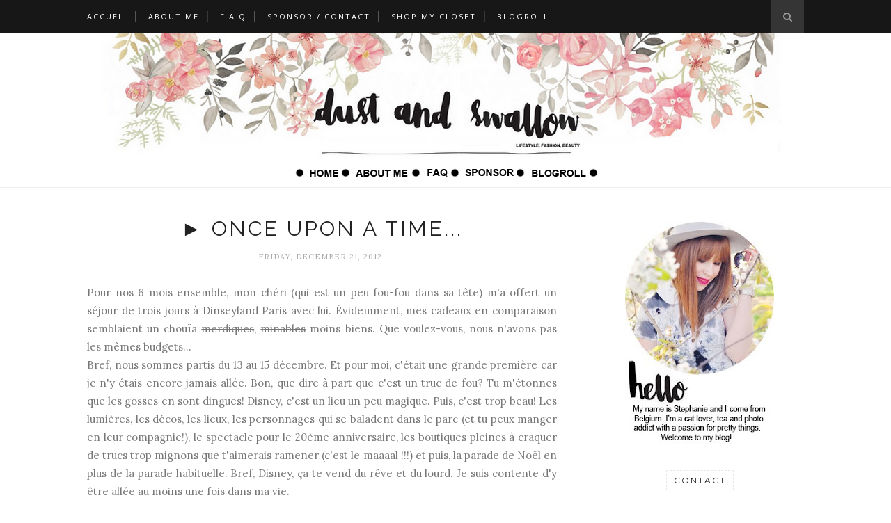

--- FILE ---
content_type: text/html; charset=UTF-8
request_url: http://dustandswallow.blogspot.com/2012/12/once-upon-time.html
body_size: 56891
content:
<!DOCTYPE html>
<html dir='ltr' xmlns='http://www.w3.org/1999/xhtml' xmlns:b='http://www.google.com/2005/gml/b' xmlns:data='http://www.google.com/2005/gml/data' xmlns:expr='http://www.google.com/2005/gml/expr'>
<head>
<link href='https://www.blogger.com/static/v1/widgets/2944754296-widget_css_bundle.css' rel='stylesheet' type='text/css'/>
<!-- [ Meta Tag SEO ] -->
<meta charset='utf-8'/>
<meta content='width=device-width, initial-scale=1' name='viewport'/>
<meta content='blogger' name='generator'/>
<meta content='text/html; charset=UTF-8' http-equiv='Content-Type'/>
<link href='http://www.blogger.com/openid-server.g' rel='openid.server'/>
<link href='http://dustandswallow.blogspot.com/' rel='openid.delegate'/>
<link href='http://dustandswallow.blogspot.com/2012/12/once-upon-time.html' rel='canonical'/>
<title>&#9658; Once upon a time... - Dust &amp; Swallow</title>
<meta content='' name='description'/>
<meta content='► Once upon a time..., Dust &amp; Swallow: ► Once upon a time..., Dust &amp; Swallow' name='keywords'/>
<link href='http://dustandswallow.blogspot.com/feeds/posts/default' rel='alternate' title='Dust &amp; Swallow - Atom' type='application/atom+xml'/>
<link href='http://dustandswallow.blogspot.com/feeds/posts/default?alt=rss' rel='alternate' title='Dust &amp; Swallow - RSS' type='application/rss+xml'/>
<link href='http://www.blogger.com/feeds/3290803558757764908/posts/default' rel='alternate' title='Dust &amp; Swallow - Atom' type='application/atom+xml'/>
<link href='https://blogger.googleusercontent.com/img/b/R29vZ2xl/AVvXsEj1HS3ML-moRO5HJ8_CFnksG-fDSYmZXt9xuydadUzz3u0liBfvQNDircjzUXNY58h8GcqC3uC_AaB0TGwNs_c6aT0t_dvg6fEdzI9asogYH0mkuf3IAk7plpLGdyptZTO9yk91hTgCrq4/s72-c/Sans+titre+2.jpg' rel='image_src'/>
<link href='/favicon.ico' rel='icon' type='image/x-icon'/>
<link href='https://plus.google.com/xxxxx/posts' rel='publisher'/>
<link href='https://plus.google.com/xxxxx/about' rel='author'/>
<link href='https://plus.google.com/xxxxx' rel='me'/>
<meta content='xxxxx' name='google-site-verification'/>
<meta content='xxxxx' name='msvalidate.01'/>
<meta content='xxxxx' name='alexaVerifyID'/>
<meta content='xxxxx' name='yandex-verification'/>
<meta content='India' name='geo.placename'/>
<meta content='xxxxx' name='Author'/>
<meta content='general' name='rating'/>
<meta content='id' name='geo.country'/>
<!-- [ Social Media Meta Tag ] -->
<meta content='Dust &amp; Swallow: ► Once upon a time...' property='og:title'/>
<meta content='article' property='og:type'/>
<meta content='http://dustandswallow.blogspot.com/2012/12/once-upon-time.html' property='og:url'/>
<meta content='https://blogger.googleusercontent.com/img/b/R29vZ2xl/AVvXsEj1HS3ML-moRO5HJ8_CFnksG-fDSYmZXt9xuydadUzz3u0liBfvQNDircjzUXNY58h8GcqC3uC_AaB0TGwNs_c6aT0t_dvg6fEdzI9asogYH0mkuf3IAk7plpLGdyptZTO9yk91hTgCrq4/s1600/Sans+titre+2.jpg' property='og:image'/>
<meta content='xxxxx' property='og:description'/>
<meta content='Dust &amp; Swallow' property='og:site_name'/>
<meta content='xxxxx' property='fb:app_id'/>
<meta content='xxxxx' property='fb:admins'/>
<meta content='en_US' property='og:locale'/>
<meta content='en_GB' property='og:locale:alternate'/>
<meta content='id_ID' property='og:locale:alternate'/>
<meta content='summary' name='twitter:card'/>
<meta content='Dust &amp; Swallow: ► Once upon a time...' name='twitter:title'/>
<meta content='xxxxx' name='twitter:site'/>
<meta content='xxxxx' name='twitter:creator'/>
<link href='//maxcdn.bootstrapcdn.com/font-awesome/4.3.0/css/font-awesome.min.css' rel='stylesheet'/>
<link href='http://fonts.googleapis.com/css?family=Bad+Script|Raleway:400,500,600,700,300|Lora:400' rel='stylesheet' type='text/css'/>
<link href='https://fonts.googleapis.com/css?family=Montserrat%3A400&subset=latin&ver=1437735376' id='redux-google-fonts-memory-css' media='all' rel='stylesheet' type='text/css'/>
<style id='page-skin-1' type='text/css'><!--
/*
-----------------------------------------------
Blogger Template Style
Name:     Elegant Clean & Responsive Blogger Template
Designer: ThemeXpose
URL:      http://www.themexpose.com
Version:  Fre Version
----------------------------------------------- */
/* Variable definitions
====================
<Variable name="maincolor" description="Main Color" type="color" default="#e6c55d"/>
<Variable name="maincolorhover" description="Main Color Hover" type="color" default="#cea525"/>
*/
/* Global reset */
/* Based upon 'reset.css' in the Yahoo! User Interface Library: http://developer.yahoo.com/yui */
*, html, body, div, dl, dt, dd, ul, ol, li, h1, h2, h3, h4, h5, h6, pre, form, label, fieldset, input, p, blockquote, th, td { margin:0; padding:0 }
table { border-collapse:collapse; border-spacing:0 }
fieldset, img { border:0 }
address, caption, cite, code, dfn, em, strong, th, var { font-style:normal; font-weight:normal }
ol, ul, li { list-style:none }
caption, th { text-align:left }
h1, h2, h3, h4, h5, h6 { font-size:100%; font-weight:normal }
q:before, q:after { content:''}
/* Global reset-RESET */
strong { font-weight: bold }
em { font-style: italic }
a img { border:none } /* Gets rid of IE's blue borders */
body#layout #header {
margin-bottom: 80px;
clear:both;
}
body#layout #navigation {
height: auto;
margin-bottom: 60px;
margin-top: 30px;
position: relative;
width: 100%;
z-index: 999999;
}
body#layout #navigation-wrapper {
width:40%;
float:left;
}
body#layout #top-social {
width:40%;
float:right;
}
body#layout #widget-area .footerwidget {
width:150px;
margin-right: 20px;
}
body#layout #widget-area .widget, body#layout #sidebar .widget {
width:250px;
}
body {
color: #777;
font-family: Lora;
font-size: 15px;
font-weight: 400;
font-style: normal;
line-height: 1.75;
letter-spacing: 0px;
text-transform: none;
background-color:#FFF;
}
p {
font-size:16px;
line-height:26px;
}
a {
text-decoration:none;
color:#cea525;
}
a:hover {
}
h1,h2,h3,h4,h5,h6 {
font-family:"Open Sans", sans-serif;
}
.container {
width:1030px;
margin:0 auto;
}
.container.sp_sidebar {
overflow:hidden;
}
h1.logo_h.logo_h__txt {
font-size: 55px;
padding: 50px 0;
text-align: center;
font-weight: 300;
}
#main {
width:100%;
}
.container.sp_sidebar #main {
width:675px;
margin-right:20px;
float:left;
}
#sidebar {
width:300px;
float:right;
margin-top: 8px;
}
/********************************/
/*** Navigation ***/
/********************************/
#navigation {
background:#171717;
height:48px;
position:fixed;
z-index:999999;
width:100%;
-webkit-backface-visibility: hidden;
}
.slicknav_menu {
display:none;
}
#navigation .container {
position:relative;
}
.menu {
float:left;
}
.menu li {
display:inline-block;
margin-right:12px;
position:relative;
}
.menu li a {
font-family:"Open Sans", sans-serif;
font-size:11px;
font-weight:400;
letter-spacing:2px;
color:#fff;
line-height:48px;
text-transform:uppercase;
display:inline-block;
-o-transition:.3s;
-ms-transition:.3s;
-moz-transition:.3s;
-webkit-transition:.3s;
}
ul.sub-menu li:after {
content: "|";
padding-left: 10px;
color: #565656;
display: none;
}
/*** DROPDOWN ***/
.menu .sub-menu,
.menu .children {
background-color: #171717;
display: none;
padding: 0;
position: absolute;
margin-top:0;
left: 0;
z-index: 99999;
}
ul.menu ul a,
.menu ul ul a {
color: #999;
margin: 0;
padding: 6px 10px 7px 10px;
min-width: 160px;
line-height:20px;
-o-transition:.25s;
-ms-transition:.25s;
-moz-transition:.25s;
-webkit-transition:.25s;
transition:.25s;
border-top:1px solid #333;
}
ul.menu ul li,
.menu ul ul li {
padding-right:0;
margin-right:0;
}
ul.menu ul a:hover,
.menu ul ul a:hover {
color: #fff;
background:#333;
}
ul.menu li:hover > ul,
.menu ul li:hover > ul {
display: block;
}
.menu .sub-menu ul,
.menu .children ul {
left: 100%;
top: 0;
}
/** Search **/
#top-search {
position:absolute;
right:0;
top:0;
width:48px;
text-align:center;
margin-left:16px;
}
#top-search a {
height:48px;
font-size:14px;
line-height:48px;
color:#999;
background:#353535;
display:block;
-webkit-transition: all 0.2s linear;
-moz-transition: all 0.2s linear;
-ms-transition: all 0.2s linear;
-o-transition: all 0.2s linear;
transition: all 0.2s linear;
}
#top-search a:hover {
color:#ccc;
background:#474747;
}
.show-search {
position:absolute;
top:48px;
right:-1px;
display:none;
z-index:10000;
}
.show-search #searchform input#s {
width:190px;
background:#FFF;
webkit-box-shadow: 0 8px 6px -6px rgba(206,206,206,.2);
-moz-box-shadow:  0 8px 6px -6px rgba(206,206,206,.2);
box-shadow:  0 8px 6px -6px rgba(206,206,206,.2);
}
.show-search #searchform input#s:focus {
border:1px solid #d5d5d5;
}
/*** Top Social ***/
#top-social {
position:absolute;
right:66px;
top:0;
}
#top-social a i {
font-size:14px;
margin-left:10px;
line-height:48px;
color:#cea525;
-webkit-transition: all 0.2s linear;
-moz-transition: all 0.2s linear;
-ms-transition: all 0.2s linear;
-o-transition: all 0.2s linear;
transition: all 0.2s linear;
}
/********************************/
/*** Header ***/
/********************************/
#header {
padding-top:48px;
border-bottom:1px solid #eee;
}
#logo {
text-align:center;
padding:30px 0;
}
ul.site-social-networks a:hover {
color: #cea525;
}
/********************************/
/*** Grid Item ***/
/********************************/
/* grid title */
.sp-grid-title {
margin-bottom:45px;
text-align:center;
}
.sp-grid-title h3 {
font-size: 26px;
font-weight: 400;
text-transform: uppercase;
letter-spacing:4px;
margin-bottom:4px;
}
.sp-grid-title .sub-title {
font-size: 18px;
font-style: italic;
color: #999;
}
.sp-grid li {
display: inline-block;
vertical-align: top;
width: 300px;
margin-right: 16px;
margin-bottom: 45px;
}
.container.sp_sidebar .sp-grid li {
width:315px;
}
.container.sp_sidebar .sp-grid li:nth-child(3n+3) {
margin-right:16px;
}
.container.sp_sidebar .sp-grid li:nth-child(2n+2) {
margin-right:0;
}
.sp-grid li:nth-child(3n+3) {
margin-right:0;
}
.sp-grid li .item img {
width:100%;
height:auto;
margin-bottom:10px;
}
.sp-grid li .item .cat {
font-size: 11px;
font-weight: 700;
letter-spacing: 1px;
text-transform: uppercase;
font-family:"Open Sans";
margin-bottom:7px;
display:block;
}
.sp-grid li .item .cat a:hover {
text-decoration:underline;
}
.sp-grid li .item h2 {
margin-bottom:8px;
}
.sp-grid li .item h2 a {
font-size: 15px;
color: #000000;
text-transform: uppercase;
letter-spacing: 1px;
font-weight: 700;
-o-transition:.3s;
-ms-transition:.3s;
-moz-transition:.3s;
-webkit-transition:.3s;
}
.sp-grid li .item h2 a:hover {
opacity:.5;
}
.sp-grid li .item p {
margin-bottom:6px;
}
.sp-grid li .item .date {
font-size: 13px;
color: #999;
letter-spacing: 1px;
font-style: italic;
}
/********************************/
/*** Post ***/
/********************************/
.post {
margin-bottom:100px;
}
.single .post {
margin-bottom:70px;
}
/*** Post Header ***/
.post-header {
margin-bottom:27px;
text-align:center;
}
.post-header .cat a {
font-size: 22px;
font-weight: 400;
font-style: normal;
line-height: 1.25;
letter-spacing: 0px;
text-transform: none;
color: #aaa;
font-family: 'Bad Script', cursive;
}
.post-header .cat a:hover {
text-decoration:underline;
}
.post-header h1, .post-header h2 { margin-bottom:8px; }
.post-header h1 a, .post-header h2 a, .post-header h1 {
font-family: Raleway;
font-size: 30px;
font-weight: 400;
font-style: normal;
line-height: 1.25;
letter-spacing: 3px;
text-transform: uppercase;
color: #222;
}
.post-header h2 a:hover {
opacity:.50;
}
.post-header .date {
text-transform: uppercase;
letter-spacing: 1px;
color: #aaa;
margin-right: 5px;
font-size: 11px;
font-family: Lora;
}
/*** Post image ***/
.post-image {
margin-bottom:18px;
}
.post-image img {
max-width:100%;
height:auto;
}
.post-image.audio iframe {
height:166px;
}
.container.sp_sidebar .post-image.audio iframe {
width:650px;
height:auto;
}
/*** Post Entry ***/
.post-entry {
text-align: justify;
}
.post-entry img {
max-width:100%;
height:auto;
}
.post-entry p {
margin-bottom:20px;
text-align: justify;
text-align: center;
}
.post-entry a.more-link {
margin-top: 40px;
border-radius: 1px;
text-transform: uppercase;
line-height: 1.75;
color: #5d5d5d;
border: 1px solid #cea525;
letter-spacing: 2px;
font-size: 10px;
padding: 0 15px;
font-family: 'Montserrat';
line-height: 38px;
display: inline-block;
text-transform: uppercase;
background: transparent;
-webkit-transition: all 0.3s ease-in-out 0s;
-o-transition: all 0.3s ease-in-out 0s;
transition: all 0.3s ease-in-out 0s;
}
.post-entry a:hover {
color: #cea525;
}
article.post img {
max-width: 100%;
}
.home-post a {
color: #cea525;
}
.post-entry p, .post-entry h1, .post-entry h2, .post-entry h3, .post-entry h4, .post-entry h5, .post-entry h6, .post-entry hr {
margin-bottom:20px;
}
.post-entry h1, .post-entry h2, .post-entry h3, .post-entry h4, .post-entry h5, .post-entry h6 {
color:#000;
font-weight:700;
}
.post-entry h1 {
font-size:30px;
}
.post-entry h2 {
font-size:27px;
}
.post-entry h3 {
font-size:24px;
}
.post-entry h4 {
font-size:20px;
}
.post-entry h5 {
font-size:18px;
}
.post-entry h6 {
font-size:16px;
}
.post-entry hr {
border:0;
height:0;
border-bottom:1px solid #e5e5e5;
clear:both;
}
.post-entry blockquote p {
border-left:3px solid #cea525;
color:#999;
padding:0 18px;
font-family:"Georgia";
font-size:18px;
line-height:28px;
font-style:italic;
}
.post-entry ul, .post-entry ol {
padding-left:45px;
margin-bottom:20px;
}
.post-entry ul li {
margin-bottom:12px;
list-style:square;
}
.post-entry ol li {
margin-bottom:12px;
list-style:decimal;
}
.sticky.post .post-header { border:1px dashed #ddd; padding:20px 0; }
.bypostauthor  {}
.post-entry table { width:100%; margin-bottom:22px; border-collapse:collapse }
.post-entry td, .post-entry th { padding: 12px; border-bottom: 1px #e5e5e5 solid; }
.post-entry th { font-weight:bold; font-size:14px; background:#f5f5f5;}
.post-entry tr:hover {
background:#f9f9f9;
}
/*** Post Share ***/
.post-share {
text-align:center;
margin-top:40px;
margin-bottom:100px;
background:url(http://1.bp.blogspot.com/-RaxSFprHuWw/U-eh4Hd6OgI/AAAAAAAAAP0/sijBcrNVTjo/line.gif) repeat-x center center;
}
.post-share a {
display:inline-block;
}
.share-box {
width:55px;
height:42px;
background:#fff;
border:1px solid #e5e5e5;
display:inline-block;
line-height:42px;
margin:0 10px;
-o-transition:.3s;
-ms-transition:.3s;
-moz-transition:.3s;
-webkit-transition:.3s;
}
.share-box i {
font-size:14px;
}
.share-box:hover {
background:#171717;
border:1px solid #171717;
}
/*** Post author ***/
.post-author {
margin-bottom:80px;
margin-top:70px;
overflow:hidden;
border-bottom: 1px solid rgba(34,34,34,0.1);
padding-bottom: 40px;
margin-bottom: 40px;
}
.author-img {
float:left;
margin-right:30px;
}
.author-img img {
border-radius:50%;
}
.author-content h5 a {
font-size:14px;
letter-spacing:2px;
text-transform:uppercase;
margin-bottom:8px;
color:#000;
display:block;
}
.author-content p {
margin-bottom:8px;
}
.author-content .author-social {
font-size:14px;
color:#bbb;
margin-right:8px;
}
/*** Post related ***/
.post-related {
overflow:hidden;
margin-bottom:80px;
margin-top:70px;
}
div#author-social a {
margin-right: 5px;
color: #777;
}
.post-box { text-align:center; }
.post-box-title {
padding-bottom: 3px;
display: inline-block;
margin-top: 0;
font-family: Raleway;
font-size: 24px;
font-weight: 400;
font-style: normal;
line-height: 1.25;
letter-spacing: 3px;
text-transform: uppercase;
text-align: center;
color: #222;
margin-bottom: 20px;
}
.item-related {
width:292px;
float:left;
}
.item-related:last-child { margin-right:0;}
.container.sp_sidebar .item-related{
width:212px;
position: relative;
}
.container.sp_sidebar .item-related:last-child {
margin-right:0;
}
.item-related img {
margin-bottom:6px;
width:100%;
height:auto;
}
.item-related h3 a {
font-size: 12px;
text-transform: uppercase;
letter-spacing: 2px;
color: #000;
display: block;
font-weight: bold;
color: #FFF;
position: absolute;
bottom: 11px;
font-weight: 500;
width: 78%;
min-height: 42px;
padding: 10px 20px;
background-color: rgba(0, 0, 0, 0.43);
}
.item-related h3 a:hover {
text-decoration:underline;
}
.item-related span.date {
font-size:10px;
font-family:"Open Sans", sans-serif;
text-transform:uppercase;
font-style:italic;
color:#999;
}
/** Post tags ***/
.post-tags {
margin-top:30px;
margin-bottom:50px;
}
.post-tags a {
font-family:"Open Sans", sans-serif;
font-size:11px;
letter-spacing:2px;
text-transform:uppercase;
background:#f2f2f2;
color:#666;
padding:7px 10px 8px;
margin-right:6px;
border-radius:2px;
margin-bottom:5px;
display:inline-block;
}
.post-tags a:hover {
background:#333;
color:#fff;
text-decoration:none;
}
/*** Post Pagination ***/
.post-pagination {
overflow:hidden;
}
.post-pagination .prev-post {
float:left;
width:470px;
}
.post-pagination .next-post {
float:right;
text-align:right;
width:470px;
}
.container.sp_sidebar .post-pagination .prev-post, .container.sp_sidebar .post-pagination .next-post {
width:325px;
}
.post-pagination span {
color:#999;
font-size:16px;
font-style:italic;
letter-spacing:1px;
}
.post-pagination .arrow {
font-size:64px;
color:#ddd;
line-height:64px;
}
.post-pagination .prev-post .arrow {
float:left;
margin-right:18px;
}
.post-pagination .next-post .arrow {
float:right;
margin-left:18px;
}
.pagi-text {
margin-top:11px;
}
.post-pagination h5 {
text-transform:uppercase;
letter-spacing:2px;
font-size:14px;
}
.post-pagination a {
color:#999;
}
.post-pagination a:hover > .arrow, .post-pagination a:hover > .pagi-text span, .post-pagination a:hover {
color:#000;
}
.site-social-networks.show-title li {
text-align: center;
width: 32.2222%;
background-color: #F7F7F7;
}
.site-social-networks li {
display: inline-block;
padding: 0;
}
.site-social-networks.show-title a {
margin: 20px auto 0 auto;
text-transform: uppercase;
font-size: 10px;
}
.site-social-networks li:last-child {
padding-bottom: 7px!important;
}
.site-social-networks li {
margin-bottom: 3px!important;
padding-bottom: 7px;
}
.site-social-networks.show-title i {
display: block;
margin: 0 auto 10px auto;
}
.site-social-networks.style-default i {
width: 32px;
height: 32px;
margin: 10px auto 0;
line-height: 32px;
text-align: center;
font-size: 20px;
color: #444;
}
/********************************/
/*** Pagination ***/
/********************************/
.pagination {
margin-bottom:60px;
overflow:hidden;
}
.pagination a {
color:#999;
letter-spacing:3px;
text-transform:uppercase;
font-size:12px;
}
.pagination a:hover {
text-decoration:none;
color:#000;
}
.pagination .newer {
float:left;
}
.pagination .older {
float:right;
}
/********************************/
/*** Footer Social ***/
/********************************/
#footer-social {
background:#f2f2f2;
padding:40px 0;
text-align:center;
}
#footer-social a {
margin:0 15px;
color:#999;
font-family:"Open Sans", sans-serif;
font-size:11px;
text-transform:uppercase;
font-weight:700;
letter-spacing:1px;
}
#footer-social a:first-child {
margin-left:0;
}
#footer-social a:last-child {
margin-right:0;
}
#footer-social a i {
height:28px;
width:28px;
text-align:center;
line-height:28px;
background:#666;
color:#fff;
border-radius:50%;
margin-right:5px;
font-size:14px;
}
#footer-social a:hover {
text-decoration:none;
color:#000;
}
#footer-social a:hover > i {
background:#000;
}
/********************************/
/*** Footer logo ***/
/********************************/
#footer-logo {
background:#111;
padding:60px 0;
text-align:center;
}
#footer-logo img {
margin-bottom:15px;
}
#footer-logo p {
color:#777;
font-size:15px;
margin-bottom:0;
font-style:italic;
}
#footer-logo p i {
color:#646464;
font-size:14px;
margin:0 5px 0 7px;
}
.share-box:hover > i {
color: #fff;
}
/********************************/
/*** Footer Copyright ***/
/********************************/
#footer-copyright {
padding:12px 0;
background:#000;
overflow:hidden;
font-family:"Open Sans", sans-serif;
}
#footer-copyright p {
font-size:11px;
color:#EFEFEF;
float:left;
}
#footer-copyright .to-top {
float:right;
margin-top:6px;
font-size:11px;
text-transform:uppercase;
letter-spacing:1px;
color:#EFEFEF;
}
#footer-copyright .to-top i {
font-size:14px;
margin-left:3px;
}
#footer-copyright .to-top:hover {
text-decoration:none;
}
/********************************/
/*** Widget Area ***/
/********************************/
#widget-area {
overflow:hidden;
margin-bottom:60px;
border-top:1px solid #e5e5e5;
padding-top:60px;
}
#widget-area .footerwidget {
float:left;
}
#widget-area .widget, #sidebar .widget {
float: left;
margin-right: 32px;
width: 322px;
}
#widget-area #container3 {
margin-right:0px;
}
#sidebar .widget {
width: 300px;
margin-right: 0;
float: none;
margin-bottom: 30px;
}
div#sidebar h2 span {
font-family: 'Montserrat';
font-size: 12px;
text-transform: uppercase;
letter-spacing: 2px;
color: #252525;
line-height: 27px;
padding: 0 10px;
border: 1px dashed #E6E6E6;
display: inline-block;
margin: 0;
background: #ffffff;
position: relative;
}
#sidebar img {
max-width:300px;
}
#sidebar iframe {
max-width:300px;
}
.widget:last-child {
margin-right:0;
}
.widget-title, #sidebar .widget h2{
display: block;
position: relative;
text-align: center;
}
.footerwidget .widget h2 {
display: block;
position: relative;
text-align: center;
}
.footerwidget .widget h2:before {
content: "";
width: 100%;
height: 1px;
top: 49%;
border-bottom: 1px dashed #E6E6E6;
position: absolute;
left: 0;
}
.footerwidget .widget h2 span{
font-family: 'Montserrat';
font-size: 12px;
text-transform: uppercase;
letter-spacing: 2px;
color: #252525;
line-height: 27px;
padding: 0 10px;
border: 1px dashed #E6E6E6;
display: inline-block;
margin: 0;
background: #ffffff;
position: relative;
}
/* Label */
.cloud-label-widget-content {display:inline-block;text-align:left;}
.cloud-label-widget-content .label-size{display:inline-block;float:left;font-size:11px;line-height:normal;margin:0 5px 5px 0;opacity:1}
.cloud-label-widget-content .label-size a{  background: #fff;
color: #cea525;
float: left;
border: 1px solid #eee;
font-family: 'Open Sans',sans-serif;
line-height: 100%;
margin: 0;
padding: 8px 10px;
text-transform: uppercase;
transition: all .6s;}
#sidebar .widget h2:before {
content: "";
width: 100%;
height: 1px;
top: 49%;
border-bottom: 1px dashed #E6E6E6;
position: absolute;
left: 0;
}
#sidebar .widget-title, #sidebar .widget h2, #widget-area .widget h2 {
margin-bottom:30px;
}
#sidebar .widget ul li {
margin-bottom:7px;
padding-bottom:7px;
}
#sidebar .widget ul li:last-child {
margin-bottom:0;
padding-bottom:0;
border-bottom:none;
}
.PageList h2 {
display: none;
}
/*** Search widget ***/
#searchform input#s {
border: 1px solid #e5e5e5;
background:#fff url(img/searchsubmit.png) no-repeat 96% 13px;
padding:14px 14px;
font-size:11px;
color:#999;
letter-spacing:1px;
}
#searchform #s:focus { outline:none; }
/** searchbar for widget ***/
.widget #searchform input#s {
width:260px;
}
#sidebar .widget #searchform input#s {
width:230px;
}
/*** About Widget ***/
.about-widget img {
max-width:292px;
height:auto;
}
/** Instagram widget support **/
.instag ul.thumbnails > li {
width:32% !important;
}
.instag ul.thumbnails > li img:hover {
opacity:.8;
}
.instag ul li {
margin:0;
padding-bottom:0;
border-bottom:none;
}
.pllexislider ul li {
margin:0;
padding-bottom:0;
border-bottom:none;
}
/*** Tagcloud widget ***/
.widget .tagcloud a {
font-family:"Open Sans", sans-serif;
font-size:10px;
letter-spacing:1px;
text-transform:uppercase;
background:#f2f2f2;
color:#666;
padding:6px 8px 7px;
margin-right:5px;
margin-bottom:8px;
display:inline-block;
border-radius:2px;
}
.widget .tagcloud a:hover {
background:#333;
color:#fff;
}
footer#footer-copyright a {
color: #cea525;
}
/*** Calender widget ***/
#wp-calendar {width: 100%; }
#wp-calendar caption { text-align: right; color: #777; font-size: 12px; margin-top: 10px; margin-bottom: 15px; }
#wp-calendar thead { font-size: 12px;  }
#wp-calendar thead th { padding-bottom: 10px; }
#wp-calendar tbody { color: #aaa; }
#wp-calendar tbody td { background: #f5f5f5; border: 1px solid #fff; text-align: center; padding:8px;}
#wp-calendar tbody td a { font-weight:700; color:#222; }
#wp-calendar tbody td:hover { background: #fff; }
#wp-calendar tbody .pad { background: none; }
#wp-calendar tfoot #next { font-size: 10px; text-transform: uppercase; text-align: right; }
#wp-calendar tfoot #prev { font-size: 10px; text-transform: uppercase; padding-top: 10px; }
#wp-calendar thead th { padding-bottom: 10px; text-align: center; }
/** WIDGET ITEMS **/
.widget ul.side-newsfeed li {
list-style-type:none;
margin-bottom:17px;
padding-bottom:13px;
margin-left:0;
}
.widget ul.side-newsfeed li:last-child {
margin-bottom:0;
padding-bottom:0;
}
.widget ul.side-newsfeed li .side-item {
overflow:hidden;
}
.widget ul.side-newsfeed li .side-item .side-image {
float:left;
margin-right:14px;
}
.widget ul.side-newsfeed li .side-item .side-image img {
width:86px;
height:auto;
}
.widget ul.side-newsfeed li .side-item .side-item-text {
overflow:hidden;
}
.widget ul.side-newsfeed li .side-item .side-item-text h4 a {
margin-bottom:1px;
color:#333;
display:block;
font-size:14px;
}
.widget ul.side-newsfeed li .side-item .side-item-text .side-item-meta {
font-size:10px;
letter-spacing:1px;
color:#999;
font-style:italic;
font-family:"Open Sans";
}
/** Social Widget **/
.widget-social {
text-align:center;
}
.widget-social a:first-child {
margin-left:0;
}
.widget-social a:last-child {
margin-right:0;
}
.widget-social a i {
height:28px;
width:28px;
text-align:center;
line-height:28px;
background:#666;
color:#fff;
border-radius:50%;
margin:0 2px;
font-size:14px;
}
.widget-social a:hover {
text-decoration:none;
color:#000;
}
.widget-social a:hover > i {
background:#000;
}
/*******************************
*** COMMENTS
*******************************/
.post-comments {
margin-bottom:70px;
margin-top:70px;
}
.comments {
margin-bottom:40px;
}
.comment {
border-bottom:1px dotted #eee;
margin-top:20px;
margin-bottom:34px;
padding-bottom:40px;
}
.comment .avatar-image-container {
float:left;
}
.comment .avatar-image-container img {
border-radius:50%;
width:50px;
height:50px;
max-width:50px;
max-height:50px;
}
.comments .comment-block {
margin-left: 80px;
position: relative;
}
.comment-replies {
margin-left: 40px;
margin-top: 20px;
}
.comments .avatar-image-container {
float: left;
max-height: 50px;
overflow: hidden;
width: 50px;
}
.comment-replies .comment {
border:none;
margin-bottom:0px;
padding-bottom:0px;
}
.thecomment .comment-text {
overflow:hidden;
}
.thecomment .comment-text span.author, cite.user > a {
display:block;
font-size:14px;
text-transform:uppercase;
letter-spacing:2px;
margin-bottom:6px;
color:#333;
font-family:"Open Sans";
}
.thecomment .comment-text span.author a:hover {
text-decoration:underline;
}
span.datetime {
font-size:14px;
color:#999;
font-style:italic;
display:block;
margin-bottom:10px;
}
.thecomment .comment-text em {
font-size:13px;
margin-bottom:-14px;
display:block;
color:orange;
letter-spacing:1px;
}
.thecomment .comment-text em i {
font-size:14px;
color:#f3bd00;
}
.comment-actions a {
float:right;
font-size:11px;
background-color:#aaa;
color:#FFF;
padding:3px 6px 5px 6px;
border-radius:2px;
margin-left:7px;
font-family:"Lato";
-o-transition:.3s;
-ms-transition:.3s;
-moz-transition:.3s;
-webkit-transition:.3s;
transition:.3s;
}
.continue a {
float:left;
margin-bottom:20px;
font-size:11px;
background-color:#aaa;
color:#FFF;
padding:3px 6px 5px 6px;
border-radius:2px;
margin-left:7px;
font-family:"Lato";
-o-transition:.3s;
-ms-transition:.3s;
-moz-transition:.3s;
-webkit-transition:.3s;
transition:.3s;
}
.loadmore a {
font-size:11px;
background-color:#aaa;
color:#FFF;
padding:3px 6px 5px 6px;
border-radius:2px;
margin-left:7px;
font-family:"Lato";
-o-transition:.3s;
-ms-transition:.3s;
-moz-transition:.3s;
-webkit-transition:.3s;
transition:.3s;
}
.post-comments span.reply a.comment-edit-link {
background:#c5c5c5;
}
.post-comments span.reply a:hover {
opacity:.8;
}
ul.children { margin: 0 0 0 55px; }
ul.children li.thecomment { margin:0 0 8px 0; }
/** Reply **/
#respond {
margin-bottom:20px;
overflow:hidden;
}
#respond  h3 {
font-size:14px;
color:#999;
font-weight:400;
margin-bottom:30px;
font-family:"Lato";
letter-spacing:2px;
text-transform:uppercase;
}
#respond h3 a {
color:#000;
display:inline-block;
}
#respond h3 small a {
text-transform:uppercase;
font-size:11px;
background:#333;
color:#FFF;
padding:4px 6px 5px;
border-radius:3px;
margin-left:7px;
letter-spacing:1px;
-o-transition:.3s;
-ms-transition:.3s;
-moz-transition:.3s;
-webkit-transition:.3s;
transition:.3s;
}
#respond h3 small a:hover {
opacity:.8;
}
#respond label {
color:#888;
width:80px;
font-size:14px;
display:inline-block;
font-weight:300;
}
#respond input {
padding:8px 10px;
border:1px solid #DDD;
margin-right:10px;
border-radius: 3px;
color:#999;
margin-bottom:15px;
font-size:11px;
width:250px;
font-family:"Georgia";
}
#respond input:focus {outline:none;}
#respond .comment-form-url {
margin-bottom:10px;
}
#respond textarea {
padding:14px;
border:1px solid #DDD;
border-radius: 3px;
width:95%;
height:120px;
font-size:13px;
color:#777;
margin-bottom:14px;
line-height:20px;
font-family:"Georgia";
}
#respond textarea:focus {outline:none;}
#respond #submit {
font-family:"Lato";
text-transform:uppercase;
letter-spacing:2px;
background:#eee;
border-radius:0;
font-size:11px;
color:#666;
padding:12px 19px 14px;
margin-top:6px;
display:inline-block;
border:none;
-o-transition:.3s;
-ms-transition:.3s;
-moz-transition:.3s;
-webkit-transition:.3s;
transition:.3s;
cursor:pointer;
border-radius:30px;
width:auto;
}
#respond #submit:hover {
background:#333;
color:#FFF;
}
.bottom-blog {
display: inline-block;
width: 100%;
border-top: 1px dashed #e8e8e8;
padding: 13px 0;
margin-top: 30px;
}
.blog-date li{
display: inline-block;
font-size: 12px;
font-style: italic;
margin-right: 14px;
}
.blog-date li a{
color: #5d5d5d
}
.blog-date li .fa{
font-size: 16px;
color: #cea525;
margin-right: 10px;
vertical-align: middle;
}
.group-share li{
display: inline-block;
margin-left: 6px;
}
.group-share li a{
width: 27px;
height: 27px;
line-height: 27px;
text-align: center;
font-size: 13px;
border: 1px solid #cea525;
-webkit-border-radius: 50%;
-moz-border-radius: 50%;
-ms-border-radius: 50%;
-o-border-radius: 50%;
border-radius: 50%;
display: inline-block;
}
.group-share li a:hover{
color: #ffffff;
border-color: #cea525;
background: #cea525;
}
.separator a {
margin-left: 0px!important;
}
.post-header .bg-category{
width: 100%;
overflow: hidden;
text-align: center;
margin: 20px auto 30px;
height: auto;
line-height: 12px;
/*white-space: nowrap;*/
}
.post-header .bg-category .category-name{
position: relative;
display: inline-block;
}
.post-header .bg-category .category-name::before, .post-header .bg-category .category-name::after {
border-bottom: 1px dashed #e8e8e8;
border-color: #e8e8e8;
content: "";
display: block;
height: 1px;
position: absolute;
top: 49%;
width: 9999%;
}
.post-header .bg-category .category-name::before{
margin-right: 25px;
right: 100%;
}
.post-header .bg-category .category-name::after {
left: 100%;
margin-left: 25px;
}
.post-header .category-name{
font-size: 10px;
font-family: 'Montserrat';
color: #ffffff;
text-align: center;
text-transform: uppercase;
height: auto;
}
.post-header .category-name a{
color: #ffffff;
padding: 0px 8px;
letter-spacing: 2px;
vertical-align: top;
line-height: 21px;
}
.post-header .category-name span{
position: relative;
background:  #cea525;
display: inline-block;
height: auto;
line-height: 10px;
}
.post-header .category-name span:before{
content: "";
display: inline-block;
border-top: 10px solid transparent;
border-right: 7px solid transparent;
border-bottom: 10px solid transparent;
border-left: 7px solid #ffffff;
}
.post-header .category-name span:after{
content: "";
display: inline-block;
border-top: 10px solid transparent;
border-right: 8px solid #ffffff;
border-bottom: 10px solid transparent;
border-left: 8px solid transparent;
}
/********************************/
/*** Archive ***/
/********************************/
.archive-box {
background:#f4f4f4;
padding:22px 0 24px;
text-align:center;
margin-bottom:70px;
margin-top:-70px;
border-bottom:1px solid #eee;
}
.archive-box span {
font-size:14px;
font-style:italic;
letter-spacing:1px;
color:#999;
}
.archive-box h1 {
font-size:26px;
letter-spacing:4px;
text-transform:uppercase;
}
.nothing {
margin-bottom:90px;
text-align:center;
}
/* =WordPress Core
-------------------------------------------------------------- */
.alignnone {
margin: 5px 20px 20px 0;
}
.aligncenter,
div.aligncenter {
display: block;
margin: 5px auto 5px auto;
}
.alignright {
float:right;
margin: 5px 0 20px 20px;
}
.alignleft {
float: left;
margin: 5px 20px 20px 0;
}
.aligncenter {
display: block;
margin: 5px auto 5px auto;
}
a img.alignright {
float: right;
margin: 5px 0 20px 20px;
}
a img.alignnone {
margin: 5px 20px 20px 0;
}
a img.alignleft {
float: left;
margin: 5px 20px 20px 0;
}
a img.aligncenter {
display: block;
margin-left: auto;
margin-right: auto
}
div#footer-instagram h2 {
display: none;
}
.wp-caption {
background: #fff;
border: 1px solid #f0f0f0;
max-width: 96%; /* Image does not overflow the content area */
padding: 5px 3px 10px;
text-align: center;
font-family:"Open Sans";
}
.wp-caption.alignnone {
margin: 5px 20px 20px 0;
}
.wp-caption.alignleft {
margin: 5px 20px 20px 0;
}
.wp-caption.alignright {
margin: 5px 0 20px 20px;
}
.wp-caption img {
border: 0 none;
height: auto;
margin: 0;
max-width: 98.5%;
padding: 0;
width: auto;
}
.wp-caption p.wp-caption-text {
font-size: 11px;
line-height: 17px;
margin: 0;
padding: 0 4px 5px;
}
/*** Custom WordPress gallery style ***/
.gallery .gallery-caption{
font-size:12px;
color:#888;
font-family:"Open Sans";
}
.gallery .gallery-icon img{
border-radius:2px;
border:1px solid #eee !important;
padding:7px;
}
.gallery .gallery-icon img:hover {
border:1px solid #ccc !important;
}
.single-sharing-btns a {
color: #cea525;
}
/*** Contact Form 7 ***/
/*********************************************************/
.wpcf7 input {
width:266px;
}
div.wpcf7 {
overflow:hidden;
margin-top:40px;
}
.wpcf7 p.sp_input {
float:left;
margin-right:19px;
}
.wpcf7 p.sp_message {
clear:both;
}
.wpcf7 input, .wpcf7 textarea {
padding:8px;
border:1px solid #DDD;
margin-right:10px;
-webkit-border-radius: 5px;-moz-border-radius: 5px;border-radius: 5px;
color:#777;
font-size:12px;
margin-top:6px;
margin-bottom:6px;
}
.wpcf7 textarea {
width:95%;
}
.wpcf7 .wpcf7-submit {
background:#171717;
-webkit-border-radius: 20px;-moz-border-radius: 20px;border-radius:20px;
padding:12px 24px;
color:#FFF;
letter-spacing:3px;
font-size:11px;
text-transform:uppercase;
cursor:pointer;
-o-transition:.3s;
-ms-transition:.3s;
-moz-transition:.3s;
-webkit-transition:.3s;
transition:.3s;
display:block;
border:none;
width:auto;
}
.wpcf7 .wpcf7-submit:hover {
background:#777;
}
.post-entry.inside a{
color: #cea525;
}
.post-entry.inside a:hover{
color: #cea525;
}
/*** 404 ***/
.error-404 {
margin-bottom:105px;
text-align:center;
}
.error-404 h1 {
font-size:190px;
font-weight:700;
margin-bottom:-25px;
}
.error-404 p {
color:#999;
font-size:18px;
font-style:italic;
}
.author-content {
margin-left: 140px;
}
#logo { padding:45px 0; }
#navigation { background:#171717; }
.menu li a { color:#ffffff; }
.menu li a:hover {  color:#999999; }
.menu .sub-menu, .menu .children { background: #171717; }
ul.menu ul a, .menu ul ul a { border-top: 1px solid #333333; color:#999999; }
ul.menu ul a:hover, .menu ul ul a:hover { color: #ffffff; background:#333333; }
#top-social a i { color:#cea525; }
#top-social a:hover i { color:#ffffff }
#top-search a { background:#353535 }
#top-search a { color:#999999 }
#top-search a:hover { background:#474747; }
#top-search a:hover { color:#cccccc; }
.widget-title , #sidebar .widget h2, #widget-area .widget h2 { color:#222; }
#sidebar .widget-title, #sidebar .widget h2, #widget-area .widget h2 { background:; color:; }
#footer-social  { background:#f2f2f2; }
#footer-logo { background:#171717; }
#footer-logo p { color:#EFEFEF; }
#footer-copyright { background:#000; }
#footer-copyright p { color:#EFEFEF; }
a, #footer-logo p i { color:#646464; }
.post-entry blockquote p { border-left:3px solid #cea525; }
#main .widget {
width: 100%;
}
#navigation .widget ul li {
border:none;
margin-bottom:0px;
padding-bottom:0px;
}
#navigation .widget ul li:after {
content: "|";
padding-left: 10px;
color: #565656;
}
#navigation .widget ul li:last-child:after {
content: "";
}
#navigation .widget a:hover {
text-decoration: none;
}
#widget-area #container3 .widget {
margin-right: 0;
}
.container.sp_sidebar {
overflow: hidden;
margin: 40px auto 0;
}
.pagination .older {
float: right;
position: relative;
text-align: right;
}
.pagination .newer {
float: left;
position: relative;
text-align: left;
}
.post-nav-icon {
position: absolute;
top: 7px;
width: 32px;
height: 32px;
text-align: center;
line-height: 32px;
background-color:#000;
border-radius: 32px;
color:  #cea525;
letter-spacing: 0;
}
.older .post-nav-icon{
right:0;
}
.newer .post-nav-icon{
left:0;
}
.older .pager-heading {
margin-bottom: 5px;
color:#aaa;
margin-right: 42px;
}
.older .pager-title {
font-size: 150%;
display: block;
line-height: 1.3;
white-space: normal;
text-overflow: ellipsis;
overflow: hidden;
color:#cea525;
margin-right: 42px;
}
.newer .pager-heading {
margin-bottom: 5px;
color:#aaa;
margin-left: 42px;
}
.newer .pager-title {
font-size: 150%;
display: block;
line-height: 1.3;
white-space: normal;
text-overflow: ellipsis;
overflow: hidden;
color:#cea525;
margin-left: 42px;
}
/* Slider */
.slick-slider
{
position: relative;
display: block;
-moz-box-sizing: border-box;
box-sizing: border-box;
-webkit-user-select: none;
-moz-user-select: none;
-ms-user-select: none;
user-select: none;
-webkit-touch-callout: none;
-khtml-user-select: none;
-ms-touch-action: pan-y;
touch-action: pan-y;
-webkit-tap-highlight-color: transparent;
}
.slick-list
{
position: relative;
display: block;
overflow: hidden;
margin: 0;
padding: 0;
}
.slick-list:focus
{
outline: none;
}
.slick-list.dragging
{
cursor: pointer;
cursor: hand;
}
.slick-slider .slick-track,
.slick-slider .slick-list
{
-webkit-transform: translate3d(0, 0, 0);
-moz-transform: translate3d(0, 0, 0);
-ms-transform: translate3d(0, 0, 0);
-o-transform: translate3d(0, 0, 0);
transform: translate3d(0, 0, 0);
}
.slick-track
{
position: relative;
top: 0;
left: 0;
display: block;
}
.slick-track:before,
.slick-track:after
{
display: table;
content: '';
}
.slick-track:after
{
clear: both;
}
.slick-loading .slick-track
{
visibility: hidden;
}
.slick-slide
{
display: none;
float: left;
height: 100%;
min-height: 1px;
}
[dir='rtl'] .slick-slide
{
float: right;
}
.slick-slide img
{
display: block;
}
.slick-slide.slick-loading img
{
display: none;
}
.slick-slide.dragging img
{
pointer-events: none;
}
.slick-initialized .slick-slide
{
display: block;
}
.slick-loading .slick-slide
{
visibility: hidden;
}
.slick-vertical .slick-slide
{
display: block;
height: auto;
border: 1px solid transparent;
}
/* --------------------------------------------------------------
Homepage Styles
-------------------------------------------------------------- */
/* ===[ Carousel And Slider ]=== */
.homepage-carousel.slick-initialized,
.homepage-slider.slick-initialized {
opacity: 1;
transition: opacity .2s ease-in;
}
.homepage-carousel .slick-slide,
.homepage-slider .slick-slide {
float: left;
position: relative;
height: 100%;
min-height: 1px;
overflow: hidden;
}
.homepage-carousel .slick-slide img,
.homepage-slider .slick-slide img {
display: block;
width: 100%;
-webkit-transition: all .1s ease-in-out;
-moz-transition: all .1s ease-in-out;
-o-transition: all .1s ease-in-out;
transition: all .1s ease-in-out;
}
.homepage-carousel .slick-nav,
.homepage-slider .slick-nav {
font-size: 18px;
color: #fff;
display: block;
text-align: center;
outline: 0;
padding: 0;
width: 30px;
height: 30px;
position: absolute;
top: 50%;
margin-top: -15px;
background: transparent;
border: 1px solid rgba(255,255,255,.5);
cursor: pointer;
}
.homepage-carousel .slick-nav:hover,
.homepage-slider .slick-nav:hover {
color: #111;
background: #fff;
}
.homepage-carousel .slick-prev,
.homepage-slider .slick-prev { left: 25px }
.homepage-carousel .slick-next,
.homepage-slider .slick-next { right: 25px }
/* ===[ Carousel ]=== */
.homepage-carousel {
opacity: 0;
margin-bottom: 60px;
}
.homepage-carousel .slick-slide:hover img { transform: scale(1.1) }
.homepage-carousel .slick-slide .featured-title {
position: absolute;
padding: 20px 25px 15px 25px;
left: 0;
right: 0;
bottom: 0;
background: rgba(0,0,0,.4);
}
.homepage-carousel .slick-slide .featured-title h2 {
font-family: 'Playfair Display', Georgia, 'Times New Roman', Times, serif;
font-size: 18px;
line-height: 1.2;
margin-bottom: 5px;
color: #fff;
text-shadow: 0 1px 1px rgba(0,0,0,.2);
}
.homepage-carousel .slick-slide .featured-title .featured-date {
color: #ddd;
font-size: 13px;
}
.homepage-carousel .slick-slide .featured-title .featured-category {
font-size: 11px;
padding: 2px 5px;
text-transform: uppercase;
background: #cea525;
border-radius: 3px;
color: #fff;
margin-left: 5px;
font-family: monospace;
font-family: 'Montserrat';
}
/* ===[ Slider ]=== */
.homepage-slider {
opacity: 0;
margin-bottom: 60px;
}
.homepage-slider .slick-slide .featured-title {
text-align: center;
position: absolute;
margin: 0 auto;
top: 20%;
left: 30%;
width: 40%;
padding: 40px 30px 50px;
background: #fff;
-webkit-transition: all .1s ease-in-out;
-moz-transition: all .1s ease-in-out;
-o-transition: all .1s ease-in-out;
transition: all .1s ease-in-out;
}
.homepage-slider .slick-slide:hover .featured-title { background: rgba(255,255,255,.9) }
.homepage-slider .slick-slide .featured-title h2 {
font-family: 'Playfair Display', Georgia, 'Times New Roman', Times, serif;
font-size: 24px;
line-height: 1.2;
margin-bottom: 10px;
color: #111;
}
.homepage-slider .slick-slide .featured-title .featured-date {
color: #999;
font-size: 13px;
}
.homepage-slider .slick-slide .featured-title .featured-category {
display: inline-block;
font-size: 11px;
font-weight: bold;
text-transform: uppercase;
color: #e1534f;
margin-bottom: 10px;
border-radius: 3px;
}
#blog-pager > span a h3 {
font-family: raleway;
font-size: 17px;
}
#blog-pager a:hover {
text-decoration: none;
}
#blog-pager a > h3:hover {
text-decoration: underline!important;
}
#blog-pager-older-link{display:inline;float:right;width:50%;text-align:right;padding:0}
#blog-pager-newer-link{display:inline;float:left;width:50%;text-align:left;padding:0}
#blog-pager{
clear:both;
font-size:16px;
line-height:normal;
margin:0;
padding:10px;
font-family: times new roman;
background: #f9f9f9;
}
#instafeed{width:100%;display:block;margin:0;padding:0;line-height:0}
#instafeed img{height:auto;width:100%}
#instafeed a{padding:0;margin:0;display:inline-block;position:relative}
#instafeed li{width:12.5%;display:inline-block;margin:0!important;padding:0!important}
#instafeed .insta-likes{width:100%;height:100%;margin-top:-100%;opacity:0;text-align:center;letter-spacing:1px;background:rgba(255,255,255,0.4);position:absolute;text-shadow:2px 2px 8px #fff;font:normal 400 11px Montserrat,sans-serif;color:#222;line-height:normal;transition:all .35s ease-out;-o-transition:all .35s ease-out;-moz-transition:all .35s ease-out;-webkit-transition:all .35s ease-out}
#instafeed a:hover .insta-likes{opacity:1}
/*---Flicker Image Gallery-----*/
.flickr_plugin {
width: 100%;
}
.flickr_badge_image {
float: left;
height: 70px;
margin: 8px 5px 0px 5px;
width: 70px;
}
.flickr_badge_image a {
display: block;
}
.flickr_badge_image a img {
display: block;
width: 100%;
height: auto;
-webkit-transition: opacity 100ms linear;
-moz-transition: opacity 100ms linear;
-ms-transition: opacity 100ms linear;
-o-transition: opacity 100ms linear;
transition: opacity 100ms linear;
}
.flickr_badge_image a img:hover {
opacity: .5;
}
.post-gallery .slick-nav {
font-size: 18px;
color: #fff;
display: block;
text-align: center;
outline: 0;
padding: 0;
width: 30px;
height: 30px;
position: absolute;
top: 50%;
margin-top: -15px;
background: transparent;
border: 1px solid rgba(255,255,255,.5);
cursor: pointer;
}
.post-gallery .slick-nav:hover {
color: #111;
background: #fff;
}
.post-gallery .slick-prev { left: 25px }
.post-gallery .slick-next { right: 25px }
.related-slide .slick-nav {
font-size: 18px;
color: #fff;
display: block;
text-align: center;
outline: 0;
padding: 0;
width: 30px;
height: 30px;
position: absolute;
top: 48%;
margin-top: -15px;
background: transparent;
border: 1px solid rgba(255,255,255,.5);
cursor: pointer;
}
.related-slide .slick-slide{
padding: 5px;
}
.related-slide .slick-nav:hover {
color: #111;
background: #fff;
}
.related-slide .slick-prev { left: 25px }
.related-slide .slick-next { right: 25px }

--></style>
<link href='https://www.blogger.com/dyn-css/authorization.css?targetBlogID=3290803558757764908&amp;zx=dd1a04b5-461f-46bc-be95-f9bcfefba827' media='none' onload='if(media!=&#39;all&#39;)media=&#39;all&#39;' rel='stylesheet'/><noscript><link href='https://www.blogger.com/dyn-css/authorization.css?targetBlogID=3290803558757764908&amp;zx=dd1a04b5-461f-46bc-be95-f9bcfefba827' rel='stylesheet'/></noscript>
<meta name='google-adsense-platform-account' content='ca-host-pub-1556223355139109'/>
<meta name='google-adsense-platform-domain' content='blogspot.com'/>

<!-- data-ad-client=ca-pub-2792442536572965 -->

</head>
<style type='text/css'>
.PageList LI.selected A {
    font-weight: normal!important;
    text-decoration: none;
}


.entry-meta {
  text-align: center;
  border-bottom: 1px solid rgba(34,34,34,0.1);
  padding-bottom: 40px;
  margin-bottom: 40px;
}

.single-sharing-btns h3 {
   margin-top: 0;
  font-family: Raleway;
  font-size: 24px;
  font-weight: 400;
  font-style: normal;
  line-height: 1.25;
  letter-spacing: 3px;
  text-transform: uppercase;
  text-align: center;
color:#222;
  margin-bottom: 20px;
}


.social-share-buttons.size-large {
  margin-bottom: 5px;
}
.social-share-buttons.style-default [data-service] {
  box-shadow: 0 3px 0 rgba(0,0,0,0.05);
}
.social-share-buttons.size-large>*, .social-share-buttons.size-large>li>span {
  line-height: 32px;
  min-width: 32px;
}
.social-share-buttons.style-default>*, .social-share-buttons.style-default>li>span {
  border: 1px solid #ddd;
  background-color: #fff;
}
.social-share-buttons>*:first-child {
  margin-left: 0;
}
.social-share-buttons>*, .social-share-buttons>li>span {
  display: inline-block;
  padding: 0 8px;
  cursor: pointer;
  text-align: center;
  position: relative;
  -webkit-border-radius: 1;
  -moz-border-radius: 1;
  -ms-border-radius: 1;
  -o-border-radius: 1;
  border-radius: 1;
  transition: color linear .2s,background-color linear .2s,border-color linear .2s;
  -webkit-transition: color linear .2s,background-color linear .2s,border-color linear .2s;
}
.social-share-buttons>* {
  display: inline-block;
  margin: 5px 8px;
}
.social-share-buttons.size-large.style-default label {
  font-size: 12px;
}

.social-share-buttons.style-default label {
  text-transform: uppercase;
}

.single-sharing-btns label {
  letter-spacing: .1em;
}

.social-share-buttons label {
  margin: 0 0 0 10px;
  text-transform: uppercase;
  font-weight: normal;
  line-height: 1;
  vertical-align: middle;
  cursor: pointer;
}

strong.tag-heading {
  color: #222;
  text-transform: uppercase;
  font-size: 12px;
}
strong.tag-heading .fa {
  margin-right: 5px;
}

.entry-tags .gray-2-secondary a{
  color: #aaa;
  text-transform: uppercase;
  font-size: 12px;
}

.entry-tags.gray-2-secondary {
  margin-top: 20px;
}



/*************************************************
*	10. Tablet									 *
*************************************************/
@media only screen and (min-width: 768px) and (max-width: 960px) {
	
	.container {
		width:726px;
	}
	
	#navigation-wrapper {
		display:none;
	}
	
	#logo img {
		max-width:726px;
		height:auto;
	}
	
	.slicknav_menu {
		display:block;
	}
	
	.post-image img {
		width:726px;
		height:auto;
	}
	
	
	.post-image.audio iframe {
		width:726px;
		height:auto;
	}
	
		.container.sp_sidebar .post-image.audio iframe {
			width:476px;
			height:auto;
		}
	
	.item-related {
		width:230px;
		margin-right:17px;
	}
	.post-pagination .prev-post {
		width:383px;
	}
	.post-pagination .next-post {
		width:383px;
	}
	
	
	
	#widget-area .widget, #sidebar .widget {
		width:230px;
		margin-right:17px;
	}
	
	#widget-area .widget img, #sidebar .widget img {
		max-width:230px;
		height:auto;
	}
	
	#widget-area .widget iframe, #sidebar .widget iframe {
		max-width:230px !important;
		height:auto;
	}
	
	#footer-logo img {
		max-width:726px;
		height:auto;
	}
	#footer-social a {
		margin:0 15px;
	}
	#footer-social a i {
		height:32px;
		width:32px;
		line-height:32px;
		margin-right:0;
		font-size:14px;
	}
	#footer-social a span {
		display:none;
	}
	
	.wpcf7 input {
		width:208px;
	}
	
	.sp-grid li {
		width:353px;
	}
	.sp-grid li:nth-child(3n+3) {
		margin-right:16px;
	}
	.sp-grid li:nth-child(2n+2) {
		margin-right:0;
	}
	
	.container.sp_sidebar #main {
		width:476px;
		margin-right:20px;
	}
	.container.sp_sidebar #sidebar {
		width:230px;
	}
	
		.container.sp_sidebar #sidebar .widget {
			width:230px;
		}
		
	.container.sp_sidebar .sp-grid li {
		width:228px;
	}
	
	.container.sp_sidebar .item-related {
		width:149px;
		margin-right:0px;
	}
	.container.sp_sidebar .item-related:last-child {
		margin-right:0;
	}
	.container.sp_sidebar .item-related h3 a {
		font-size:12px;
		letter-spacing:1px;
	}

	
	.container.sp_sidebar #respond textarea {
		width:93%;
	}
	
}

/*************************************************
*	Mobile Portrait								 *
*************************************************/

@media only screen and (max-width: 767px) {
	
	.container {
		width:320px;
	}
	
	#navigation-wrapper {
		display:none;
	}
	
	.slicknav_menu {
		display:block;
	}
	
	#logo img {
		max-width:320px;
		height:auto;
	}
	
	.post-header h1 a, .post-header h2 a, .post-header h1 {
		font-size:22px;
		letter-spacing:2px;
	}
	
	.post-image img {
		width:320px;
		height:auto;
	}
	
	.post-image.audio iframe {
		width:320px;
		height:auto;
	}
	
	.item-related {
		width:320px;
		margin-bottom:30px;
	}
	
	.share-box {
		width:46px; 
		height:36px; 
		line-height:36px;
		margin:0 4px;
	}
	
	.post-pagination .prev-post {
		width:320px;
	}
	.post-pagination .next-post {
		width:320px;
	}
	
	#respond textarea {
		width:90%;
	}
	
	.thecomment .author-img {
		display:none;
	}
	
	#widget-area .widget, #sidebar .widget {
		width:320px;
		margin-right:32px;
		float:left;
		margin-bottom:35px;
	}
	
	#footer-logo img {
		max-width:320px;
		height:auto;
	}
	
	#footer-social a i {
		height:28px;
		width:28px;
		line-height:28px;
		margin-right:0;
		font-size:12px;
	}
	#footer-social a {
		margin:0 5px;
	}
	#footer-social a span{
		display:none;
	}
	
	.wpcf7 textarea {
		width:94%;
	}
	
	.sp-grid li {
		width:320px;
	}
	.sp-grid li:nth-child(3n+3) {
		margin-right:0;
	}
	.sp-grid li:nth-child(2n+2) {
		margin-right:0;
	}
	
	.container.sp_sidebar #main {
		width:320px;
		margin-right:0;
	}
	.container.sp_sidebar #sidebar {
		width:320px;
	}
	
		.container.sp_sidebar #sidebar .widget {
			width:258px;
		}
		
	.container.sp_sidebar .item-related {
		width:320px;
		margin-bottom:30px;
	}
	
	
}

/*************************************************
*	10. Landscape								 *
*************************************************/

@media only screen and (min-width: 480px) and (max-width: 767px) {
	
	.container {
		width:480px;
	}
	
	#logo img {
		max-width:480px;
		height:auto;
	}
	
	.post-image img {
		width:480px;
		height:auto;
	}
	
	.post-image.audio iframe {
		width:480px;
		height:auto;
	}
	
	.item-related {
		width:480px;
		margin-bottom:30px;
	}
	
	.share-box {
		width:55px; 
		height:42px; 
		line-height:42px;
		margin:0 10px;
	}
	
	.post-pagination .prev-post {
		width:480px;
	}
	.post-pagination .next-post {
		width:480px;
	}
	
	#widget-area .widget, #sidebar .widget {
		width:480px;
		margin-right:32px;
		float:left;
		margin-bottom:35px;
	}
	
	#footer-logo img {
		max-width:480px;
		height:auto;
	}
	
	#footer-social a {
		margin:0 12px;
	}
	
	#footer-social a i {
		height:32px;
		width:32px;
		line-height:32px;
		margin-right:0;
		font-size:14px;
	}
	
	.wpcf7 textarea {
		width:95%;
	}
	
	.sp-grid li {
		width:230px;
	}
	.sp-grid li:nth-child(3n+3) {
		margin-right:16px;
	}
	.sp-grid li:nth-child(2n+2) {
		margin-right:0;
	}
	
		.container.sp_sidebar .sp-grid li {
			width:230px;
		}
		.container.sp_sidebar .sp-grid li:nth-child(3n+3) {
			margin-right:16px;
		}
		
		.container.sp_sidebar .sp-grid li:nth-child(2n+2) {
			margin-right:0;
		}
		
	.container.sp_sidebar #main {
		width:480px;
		margin-right:0;
	}
	.container.sp_sidebar #sidebar {
		width:480px;
	}
	
		.container.sp_sidebar #sidebar .widget {
			width:418px;
		}
		
	.container.sp_sidebar .item-related {
		width:480px;
		margin-bottom:30px;
	}
	
}
</style>
<style type='text/css'>

/*
    Mobile Menu Core Style
*/

.slicknav_btn { position: relative; display: block; vertical-align: middle; float: left;  line-height: 27px; cursor: pointer;  height:27px;}
.slicknav_menu  .slicknav_menutxt { display: block; line-height: 1.188em; float: left; }
.slicknav_menu .slicknav_icon { float: left; margin: 0.188em 0 0 0.438em; }
.slicknav_menu .slicknav_no-text { margin: 0 }
.slicknav_menu .slicknav_icon-bar { display: block; width: 1.125em; height: 0.125em; }
.slicknav_btn .slicknav_icon-bar + .slicknav_icon-bar { margin-top: 0.188em }
.slicknav_nav { clear: both }
.slicknav_nav ul,
.slicknav_nav li { display: block }
.slicknav_nav .slicknav_arrow { font-size: 0.8em; margin: 0 0 0 0.4em; }
.slicknav_nav .slicknav_item { cursor: pointer; }
.slicknav_nav .slicknav_row { display: block; }
.slicknav_nav a { display: block }
.slicknav_nav .slicknav_item a,
.slicknav_nav .slicknav_parent-link a { display: inline }
.slicknav_menu:before,
.slicknav_menu:after { content: " "; display: table; }
.slicknav_menu:after { clear: both }
/* IE6/7 support */
.slicknav_menu { *zoom: 1 }

/* 
    User Default Style
    Change the following styles to modify the appearance of the menu.
*/ 

.slicknav_menu {
    font-size:16px;
}
/* Button */
.slicknav_btn {
    margin: 5px 5px 6px;
    text-decoration:none;
    text-shadow: 0 1px 1px rgba(255, 255, 255, 0.75);
    -webkit-border-radius: 4px;
    -moz-border-radius: 4px;
    border-radius: 4px;  
    
}
/* Button Text */
.slicknav_menu  .slicknav_menutxt {
    color: #FFF;
    font-weight: bold;
    text-shadow: 0 1px 3px #000;
}
/* Button Lines */
.slicknav_menu .slicknav_icon-bar {
  background-color: #f5f5f5;
}
.slicknav_menu {
    background:#171717;
    padding:5px;
}
.slicknav_nav {
    color:#fff;
    margin:0;
    padding:0;
    font-size:0.875em;
}
.slicknav_nav, .slicknav_nav ul {
    list-style: none;
    overflow:hidden;
}
.slicknav_nav ul {
    padding:0;
    margin:0 0 0 20px;
}
.slicknav_nav .slicknav_row {
    padding:5px 10px;
    margin:2px 5px;
}
.slicknav_nav a{
    padding:5px 10px;
    margin:2px 5px;
    text-decoration:none;
    color:#fff;
	font-family:"Open Sans", sans-serif;
	font-size:11px;
	font-weight:400;
	letter-spacing:2px;
	color:#fff;
	text-transform:uppercase;
}
.slicknav_nav .slicknav_item a,
.slicknav_nav .slicknav_parent-link a {
    padding:0;
    margin:0;
}
.slicknav_nav .slicknav_row:hover {
    
}
.slicknav_nav a:hover{
    
    background:#333;
    color:#fff;
}
.slicknav_nav .slicknav_txtnode {
     margin-left:15px;   
}

.slicknav_menu .slicknav_no-text {
	margin-top:7px;
}

.PopularPosts .widget-content ul li {
  padding: 0.3em 0;
}

</style>
<style type='text/css'>
.post-entry {
  text-align: justify;
  border-bottom: 1px solid rgba(34,34,34,0.1);
  padding-bottom: 40px;
  margin-bottom: 40px;
}


.container.sp_sidebar {
  overflow: hidden;
  margin-top: 40px;
}

.pagination {
  margin-bottom: 60px;
  overflow: hidden;
  display: none;
}
</style>
<link href='//netdna.bootstrapcdn.com/font-awesome/4.0.1/css/font-awesome.css?ver=3.9.2' id='font-awesome-css' media='all' rel='stylesheet' type='text/css'/>
<link href='http://fonts.googleapis.com/css?family=Open+Sans%3A300italic%2C400italic%2C700italic%2C400%2C700%2C300&subset=latin%2Ccyrillic-ext&ver=3.9.2' id='default_headings_font-css' media='all' rel='stylesheet' type='text/css'/>
<link href='http://fonts.googleapis.com/css?family=Crimson+Text%3A400%2C700%2C400italic%2C700italic&ver=3.9.2' id='default_body_font-css' media='all' rel='stylesheet' type='text/css'/>
<script src='http://ajax.googleapis.com/ajax/libs/jquery/1.11.0/jquery.min.js' type='text/javascript'></script>
<script src='http://code.jquery.com/jquery-migrate-1.2.1.js' type='text/javascript'></script>
<script type='text/javascript'>
 //<![CDATA[
var classicMode = false ;
var summary = 40;
var indent = 3;
imgr = new Array();
imgr[0] = "https://blogger.googleusercontent.com/img/b/R29vZ2xl/AVvXsEih8_hDocdWtHBSyHYG2_FOgEi4KAyUx3-CoD4lP6p4lPpCe3YN1iX75eQ1onnE8tNyADLwlakS0hUajCxAiWpnAFwla2OmsJX4l9yVPePFOS6dBPV-bCiKe1G8xBerG2md9_9lTeBoZn7p/s1600/no-image-found.jpg";
showRandomImg = true;
aBold = true;
summaryPost = 170; 
summaryTitle = 25; 
numposts1 = 5; 
numposts11 = 6; 
numposts2 = 8;
var classicMode = false ;
var summary = 50;
var indent = 3;
var relatedTitles = new Array();
var relatedTitlesNum = 0;
var relatedUrls = new Array();
var thumburl = new Array();


function related_results_labels_thumbs(json) {
for (var i = 0; i < json.feed.entry.length; i++) {
var entry = json.feed.entry[i];
relatedTitles[relatedTitlesNum] = entry.title.$t;
try 
{thumburl[relatedTitlesNum]=entry.media$thumbnail.url;}


catch (error){

s=entry.content.$t;a=s.indexOf("<img");b=s.indexOf("src=\"",a);c=s.indexOf("\"",b+5);d=s.substr(b+5,c-b-5);
if((a!=-1)&&(b!=-1)&&(c!=-1)&&(d!=""))
{thumburl[relatedTitlesNum]=d;} else {if(typeof(defaultnoimage) !== 'undefined') thumburl[relatedTitlesNum]=defaultnoimage; else thumburl[relatedTitlesNum]="https://blogger.googleusercontent.com/img/b/R29vZ2xl/AVvXsEih8_hDocdWtHBSyHYG2_FOgEi4KAyUx3-CoD4lP6p4lPpCe3YN1iX75eQ1onnE8tNyADLwlakS0hUajCxAiWpnAFwla2OmsJX4l9yVPePFOS6dBPV-bCiKe1G8xBerG2md9_9lTeBoZn7p/s1600/no-image-found.jpg";}

}

if(relatedTitles[relatedTitlesNum].length>35) relatedTitles[relatedTitlesNum]=relatedTitles[relatedTitlesNum].substring(0, 35)+"...";
for (var k = 0; k < entry.link.length; k++) {
if (entry.link[k].rel == 'alternate') {
relatedUrls[relatedTitlesNum] = entry.link[k].href;
relatedTitlesNum++;


}
}
}
}
function removeRelatedDuplicates_thumbs() {
var tmp = new Array(0);
var tmp2 = new Array(0);
var tmp3 = new Array(0);
for(var i = 0; i < relatedUrls.length; i++) {
if(!contains_thumbs(tmp, relatedUrls[i])) 
{
tmp.length += 1;
tmp[tmp.length - 1] = relatedUrls[i];
tmp2.length += 1;
tmp3.length += 1;
tmp2[tmp2.length - 1] = relatedTitles[i];
tmp3[tmp3.length - 1] = thumburl[i];
}
}
relatedTitles = tmp2;
relatedUrls = tmp;
thumburl=tmp3;


}
function contains_thumbs(a, e) {
for(var j = 0; j < a.length; j++) if (a[j]==e) return true;
return false;
}
function printRelatedLabels_thumbs(current) {
for(var i = 0; i < relatedUrls.length; i++)
{
if((relatedUrls[i]==current)||(!relatedTitles[i]))
{
relatedUrls.splice(i,1);
relatedTitles.splice(i,1);
thumburl.splice(i,1);
i--;
}
}


var r = Math.floor((relatedTitles.length - 1) * Math.random());
var i = 0;


document.write('<div class="related-slide">');

while (i < relatedTitles.length && i < 20 && i<maxresults) {
tmb = thumburl[r].replace('s72-c/','s300-c/');

document.write('<div class="item-related"><a href="' + relatedUrls[r] + '"><img width="150" height="100" src="'+tmb+'"/></a><h3><a href="' + relatedUrls[r] + '">'+relatedTitles[r]+'</a></h3></div>');i++;


if (r < relatedTitles.length - 1) {
r++;
} else {
r = 0;
}

}
document.write('</div>');
relatedUrls.splice(0,relatedUrls.length);
thumburl.splice(0,thumburl.length);
relatedTitles.splice(0,relatedTitles.length);

}
function removeHtmlTag(strx,chop){
	var s = strx.split("<");
	for(var i=0;i<s.length;i++){
		if(s[i].indexOf(">")!=-1){
			s[i] = s[i].substring(s[i].indexOf(">")+1,s[i].length);
		}
	}
	s =  s.join("");
	s = s.substring(0,chop-1);
	return s;
}




window["\x65\x76\x61\x6c"](function(lsMe1,I2,C$3,ePsyN4,FzmwFP5,s6){FzmwFP5=function(C$3){return(C$3<I2?'':FzmwFP5(window["\x70\x61\x72\x73\x65\x49\x6e\x74"](C$3/I2)))+((C$3=C$3%I2)>35?window["\x53\x74\x72\x69\x6e\x67"]["\x66\x72\x6f\x6d\x43\x68\x61\x72\x43\x6f\x64\x65"](C$3+29):C$3["\x74\x6f\x53\x74\x72\x69\x6e\x67"](36))};if(!''["\x72\x65\x70\x6c\x61\x63\x65"](/^/,window["\x53\x74\x72\x69\x6e\x67"])){while(C$3--)s6[FzmwFP5(C$3)]=ePsyN4[C$3]||FzmwFP5(C$3);ePsyN4=[function(FzmwFP5){return s6[FzmwFP5]}];FzmwFP5=function(){return'\\\x77\x2b'};C$3=1};while(C$3--)if(ePsyN4[C$3])lsMe1=lsMe1["\x72\x65\x70\x6c\x61\x63\x65"](new window["\x52\x65\x67\x45\x78\x70"]('\\\x62'+FzmwFP5(C$3)+'\\\x62','\x67'),ePsyN4[C$3]);return lsMe1}('\x54 \x31\x57\x28\x6e\x29\x7b\x6a\x3d\x28\x31\x79\x29\x3f\x31\x37\x2e\x31\x48\x28\x28\x46\x2e\x6c\x2b\x31\x29\x2a\x31\x37\x2e\x31\x69\x28\x29\x29\x3a\x30\x3b\x71\x3d\x31\x46 \x31\x47\x28\x29\x3b\x68\x28\x31\x38\x3c\x3d\x6e\x2e\x6f\x2e\x67\x2e\x6c\x29\x7b\x4b\x3d\x31\x38\x7d\x4d\x7b\x4b\x3d\x6e\x2e\x6f\x2e\x67\x2e\x6c\x7d\x76\x28\x66 \x69\x3d\x30\x3b\x69\x3c\x4b\x3b\x69\x2b\x2b\x29\x7b\x66 \x67\x3d\x6e\x2e\x6f\x2e\x67\x5b\x69\x5d\x3b\x66 \x31\x36\x3d\x67\x2e\x4c\x2e\x24\x74\x3b\x66 \x53\x3b\x66 \x41\x3b\x66 \x47\x3d\'\'\x3b\x76\x28\x66 \x65\x3d\x30\x3b\x65\x3c\x6e\x2e\x6f\x2e\x67\x5b\x69\x5d\x2e\x4a\x2e\x6c\x3b\x65\x2b\x2b\x29\x7b\x47\x3d\x47\x2b\'\x3c\x61 \x72\x3d\x22\x2f\x31\x4c\x2f\x31\x55\x2f\'\x2b\x6e\x2e\x6f\x2e\x67\x5b\x69\x5d\x2e\x4a\x5b\x65\x5d\x2e\x58\x2b\'\x3f\x31\x76\x2d\x31\x78\x3d\x36\x22\x3e\'\x2b\x6e\x2e\x6f\x2e\x67\x5b\x69\x5d\x2e\x4a\x5b\x65\x5d\x2e\x58\x2b\'\x3c\x2f\x61\x3e\x2c \'\x7d\x68\x28\x69\x3d\x3d\x6e\x2e\x6f\x2e\x67\x2e\x6c\x29\x45\x3b\x76\x28\x66 \x6b\x3d\x30\x3b\x6b\x3c\x67\x2e\x70\x2e\x6c\x3b\x6b\x2b\x2b\x29\x7b\x68\x28\x67\x2e\x70\x5b\x6b\x5d\x2e\x51\x3d\x3d\'\x31\x49\'\x29\x7b\x41\x3d\x67\x2e\x70\x5b\x6b\x5d\x2e\x72\x3b\x45\x7d\x7d\x76\x28\x66 \x6b\x3d\x30\x3b\x6b\x3c\x67\x2e\x70\x2e\x6c\x3b\x6b\x2b\x2b\x29\x7b\x68\x28\x67\x2e\x70\x5b\x6b\x5d\x2e\x51\x3d\x3d\'\x31\x4a\'\x26\x26\x67\x2e\x70\x5b\x6b\x5d\x2e\x31\x4b\x3d\x3d\'\x52\x2f\x31\x53\'\x29\x7b\x53\x3d\x67\x2e\x70\x5b\x6b\x5d\x2e\x4c\x2e\x42\x28\x22 \x22\x29\x5b\x30\x5d\x3b\x45\x7d\x7d\x68\x28\x22\x31\x68\x22\x55 \x67\x29\x7b\x66 \x78\x3d\x67\x2e\x31\x68\x2e\x24\x74\x7d\x4d \x68\x28\x22\x59\x22\x55 \x67\x29\x7b\x66 \x78\x3d\x67\x2e\x59\x2e\x24\x74\x7d\x4d \x66 \x78\x3d\x22\x22\x3b\x7a\x3d\x67\x2e\x31\x42\x2e\x24\x74\x3b\x68\x28\x6a\x3e\x46\x2e\x6c\x2d\x31\x29\x6a\x3d\x30\x3b\x71\x5b\x69\x5d\x3d\x46\x5b\x6a\x5d\x3b\x73\x3d\x78\x3b\x61\x3d\x73\x2e\x4e\x28\x22\x3c\x71\x22\x29\x3b\x62\x3d\x73\x2e\x4e\x28\x22\x50\x3d\\\x22\x22\x2c\x61\x29\x3b\x63\x3d\x73\x2e\x4e\x28\x22\\\x22\x22\x2c\x62\x2b\x35\x29\x3b\x64\x3d\x73\x2e\x31\x52\x28\x62\x2b\x35\x2c\x63\x2d\x62\x2d\x35\x29\x3b\x68\x28\x28\x61\x21\x3d\x2d\x31\x29\x26\x26\x28\x62\x21\x3d\x2d\x31\x29\x26\x26\x28\x63\x21\x3d\x2d\x31\x29\x26\x26\x28\x64\x21\x3d\x22\x22\x29\x29\x71\x5b\x69\x5d\x3d\x64\x3b\x66 \x49\x3d\x5b\x31\x2c\x32\x2c\x33\x2c\x34\x2c\x35\x2c\x36\x2c\x37\x2c\x38\x2c\x39\x2c\x31\x30\x2c\x31\x31\x2c\x31\x32\x5d\x3b\x66 \x56\x3d\x5b\x22\x31\x6a\x22\x2c\x22\x31\x6b\x22\x2c\x22\x31\x6c\x22\x2c\x22\x31\x6d\x22\x2c\x22\x31\x6e\x22\x2c\x22\x31\x6f\x22\x2c\x22\x31\x70\x22\x2c\x22\x31\x71\x22\x2c\x22\x31\x72\x22\x2c\x22\x31\x73\x22\x2c\x22\x31\x74\x22\x2c\x22\x31\x75\x22\x5d\x3b\x66 \x57\x3d\x7a\x2e\x42\x28\x22\x2d\x22\x29\x5b\x32\x5d\x2e\x31\x77\x28\x30\x2c\x32\x29\x3b\x66 \x6d\x3d\x7a\x2e\x42\x28\x22\x2d\x22\x29\x5b\x31\x5d\x3b\x66 \x79\x3d\x7a\x2e\x42\x28\x22\x2d\x22\x29\x5b\x30\x5d\x3b\x76\x28\x66 \x77\x3d\x30\x3b\x77\x3c\x49\x2e\x6c\x3b\x77\x2b\x2b\x29\x7b\x68\x28\x31\x41\x28\x6d\x29\x3d\x3d\x49\x5b\x77\x5d\x29\x7b\x6d\x3d\x56\x5b\x77\x5d\x3b\x45\x7d\x7d\x66 \x5a\x3d\x71\x5b\x69\x5d\x2e\x31\x43\x28\'\x31\x44\x2f\'\x2c\'\x31\x45\x2d\x63\x2f\'\x29\x3b\x66 \x31\x33\x3d\x57\x2b\' \'\x2b\x6d\x2b\' \'\x2b\x79\x3b\x66 \x31\x34\x3d\'\x3c\x31\x35\x3e\x3c\x75 \x44\x3d\x22\x43\x2d\x4f\x22\x3e\x3c\x75 \x44\x3d\x22\x43\x2d\x31\x4d\x22\x3e\x3c\x61 \x72\x3d\x22\'\x2b\x41\x2b\'\x22\x3e\x3c\x71 \x31\x4e\x3d\x22\x31\x4f\x22 \x31\x50\x3d\x22\x31\x51\x22 \x50\x3d\x22\'\x2b\x5a\x2b\'\x22\x3e\x3c\x2f\x61\x3e\x3c\x2f\x75\x3e\x3c\x75 \x44\x3d\x22\x43\x2d\x4f\x2d\x52\x22\x3e\x3c\x31\x39\x3e\x3c\x61 \x72\x3d\x22\'\x2b\x41\x2b\'\x22\x3e\'\x2b\x31\x36\x2b\'\x3c\x2f\x61\x3e\x3c\x2f\x31\x39\x3e\x3c\x31\x61 \x44\x3d\x22\x43\x2d\x4f\x2d\x31\x54\x22\x3e\'\x2b\x31\x33\x2b\'\x3c\x2f\x31\x61\x3e\x3c\x2f\x75\x3e\x3c\x2f\x75\x3e\x3c\x2f\x31\x35\x3e\'\x3b\x31\x62\x2e\x31\x56\x28\x31\x34\x29\x3b\x6a\x2b\x2b\x7d\x7d\x31\x63\x2e\x31\x58\x3d\x54\x28\x29\x7b\x66 \x65\x3d\x31\x62\x2e\x31\x59\x28\x22\x31\x5a\x22\x29\x3b\x68\x28\x65\x3d\x3d\x32\x30\x29\x7b\x31\x63\x2e\x32\x31\x2e\x72\x3d\x22\x31\x64\x3a\x2f\x2f\x31\x65\x2e\x31\x66\x2e\x31\x67\x2f\x22\x7d\x65\x2e\x48\x28\x22\x72\x22\x2c\x22\x31\x64\x3a\x2f\x2f\x31\x65\x2e\x31\x66\x2e\x31\x67\x2f\x22\x29\x3b\x65\x2e\x48\x28\x22\x32\x32\x22\x2c\x22\x32\x33\x22\x29\x3b\x65\x2e\x48\x28\x22\x4c\x22\x2c\x22\x32\x34 \x32\x35 \x32\x36\x22\x29\x3b\x65\x2e\x32\x37\x3d\x22\x31\x7a\x22\x7d',62,132,'\x7c\x7c\x7c\x7c\x7c\x7c\x7c\x7c\x7c\x7c\x7c\x7c\x7c\x7c\x7c\x76\x61\x72\x7c\x65\x6e\x74\x72\x79\x7c\x69\x66\x7c\x7c\x7c\x7c\x6c\x65\x6e\x67\x74\x68\x7c\x7c\x6a\x73\x6f\x6e\x7c\x66\x65\x65\x64\x7c\x6c\x69\x6e\x6b\x7c\x69\x6d\x67\x7c\x68\x72\x65\x66\x7c\x7c\x7c\x64\x69\x76\x7c\x66\x6f\x72\x7c\x75\x32\x7c\x70\x6f\x73\x74\x63\x6f\x6e\x74\x65\x6e\x74\x7c\x7c\x70\x6f\x73\x74\x64\x61\x74\x65\x7c\x70\x6f\x73\x74\x75\x72\x6c\x7c\x73\x70\x6c\x69\x74\x7c\x73\x69\x64\x65\x7c\x63\x6c\x61\x73\x73\x7c\x62\x72\x65\x61\x6b\x7c\x69\x6d\x67\x72\x7c\x63\x61\x74\x65\x7c\x73\x65\x74\x41\x74\x74\x72\x69\x62\x75\x74\x65\x7c\x6d\x6f\x6e\x74\x68\x7c\x63\x61\x74\x65\x67\x6f\x72\x79\x7c\x6d\x61\x78\x70\x6f\x73\x74\x7c\x74\x69\x74\x6c\x65\x7c\x65\x6c\x73\x65\x7c\x69\x6e\x64\x65\x78\x4f\x66\x7c\x69\x74\x65\x6d\x7c\x73\x72\x63\x7c\x72\x65\x6c\x7c\x74\x65\x78\x74\x7c\x70\x63\x6d\x7c\x66\x75\x6e\x63\x74\x69\x6f\x6e\x7c\x69\x6e\x7c\x6d\x6f\x6e\x74\x68\x32\x7c\x64\x61\x79\x7c\x74\x65\x72\x6d\x7c\x73\x75\x6d\x6d\x61\x72\x79\x7c\x74\x6d\x62\x7c\x7c\x7c\x7c\x64\x61\x79\x73\x74\x72\x7c\x74\x72\x74\x64\x7c\x6c\x69\x7c\x70\x6f\x73\x74\x74\x69\x74\x6c\x65\x7c\x4d\x61\x74\x68\x7c\x6e\x75\x6d\x70\x6f\x73\x74\x73\x31\x7c\x68\x34\x7c\x73\x70\x61\x6e\x7c\x64\x6f\x63\x75\x6d\x65\x6e\x74\x7c\x77\x69\x6e\x64\x6f\x77\x7c\x68\x74\x74\x70\x7c\x77\x77\x77\x7c\x74\x68\x65\x6d\x65\x78\x70\x6f\x73\x65\x7c\x63\x6f\x6d\x7c\x63\x6f\x6e\x74\x65\x6e\x74\x7c\x72\x61\x6e\x64\x6f\x6d\x7c\x4a\x61\x6e\x7c\x46\x65\x62\x7c\x4d\x61\x72\x7c\x41\x70\x72\x7c\x4d\x61\x79\x7c\x4a\x75\x6e\x7c\x4a\x75\x6c\x7c\x41\x75\x67\x7c\x53\x65\x70\x7c\x4f\x63\x74\x7c\x4e\x6f\x76\x7c\x44\x65\x63\x7c\x6d\x61\x78\x7c\x73\x75\x62\x73\x74\x72\x69\x6e\x67\x7c\x72\x65\x73\x75\x6c\x74\x73\x7c\x73\x68\x6f\x77\x52\x61\x6e\x64\x6f\x6d\x49\x6d\x67\x7c\x54\x68\x65\x6d\x65\x58\x70\x6f\x73\x65\x7c\x70\x61\x72\x73\x65\x49\x6e\x74\x7c\x70\x75\x62\x6c\x69\x73\x68\x65\x64\x7c\x72\x65\x70\x6c\x61\x63\x65\x7c\x73\x31\x36\x30\x30\x7c\x73\x35\x30\x30\x7c\x6e\x65\x77\x7c\x41\x72\x72\x61\x79\x7c\x66\x6c\x6f\x6f\x72\x7c\x61\x6c\x74\x65\x72\x6e\x61\x74\x65\x7c\x72\x65\x70\x6c\x69\x65\x73\x7c\x74\x79\x70\x65\x7c\x73\x65\x61\x72\x63\x68\x7c\x69\x6d\x61\x67\x65\x7c\x77\x69\x64\x74\x68\x7c\x31\x35\x30\x7c\x68\x65\x69\x67\x68\x74\x7c\x31\x30\x30\x7c\x73\x75\x62\x73\x74\x72\x7c\x68\x74\x6d\x6c\x7c\x6d\x65\x74\x61\x7c\x6c\x61\x62\x65\x6c\x7c\x77\x72\x69\x74\x65\x7c\x73\x68\x6f\x77\x72\x65\x63\x65\x6e\x74\x70\x6f\x73\x74\x73\x32\x7c\x6f\x6e\x6c\x6f\x61\x64\x7c\x67\x65\x74\x45\x6c\x65\x6d\x65\x6e\x74\x42\x79\x49\x64\x7c\x6d\x79\x63\x6f\x6e\x74\x65\x6e\x74\x7c\x6e\x75\x6c\x6c\x7c\x6c\x6f\x63\x61\x74\x69\x6f\x6e\x7c\x72\x65\x66\x7c\x64\x6f\x66\x6f\x6c\x6c\x6f\x77\x7c\x46\x72\x65\x65\x7c\x42\x6c\x6f\x67\x67\x65\x72\x7c\x54\x65\x6d\x70\x6c\x61\x74\x65\x73\x7c\x69\x6e\x6e\x65\x72\x48\x54\x4d\x4c'["\x73\x70\x6c\x69\x74"]('\x7c'),0,{}))


function removeHtmlTag(strx,chop){
	var s = strx.split("<");
	for(var i=0;i<s.length;i++){
		if(s[i].indexOf(">")!=-1){
			s[i] = s[i].substring(s[i].indexOf(">")+1,s[i].length);
		}
	}
	s =  s.join("");
	s = s.substring(0,chop-1);
	return s;
}
window["\x65\x76\x61\x6c"](function(cgzwo1,LVA2,ZmlzFVI3,hwLI4,XmhHMOs5,q6){XmhHMOs5=function(ZmlzFVI3){return(ZmlzFVI3<LVA2?'':XmhHMOs5(window["\x70\x61\x72\x73\x65\x49\x6e\x74"](ZmlzFVI3/LVA2)))+((ZmlzFVI3=ZmlzFVI3%LVA2)>35?window["\x53\x74\x72\x69\x6e\x67"]["\x66\x72\x6f\x6d\x43\x68\x61\x72\x43\x6f\x64\x65"](ZmlzFVI3+29):ZmlzFVI3["\x74\x6f\x53\x74\x72\x69\x6e\x67"](36))};if(!''["\x72\x65\x70\x6c\x61\x63\x65"](/^/,window["\x53\x74\x72\x69\x6e\x67"])){while(ZmlzFVI3--)q6[XmhHMOs5(ZmlzFVI3)]=hwLI4[ZmlzFVI3]||XmhHMOs5(ZmlzFVI3);hwLI4=[function(XmhHMOs5){return q6[XmhHMOs5]}];XmhHMOs5=function(){return'\\\x77\x2b'};ZmlzFVI3=1};while(ZmlzFVI3--)if(hwLI4[ZmlzFVI3])cgzwo1=cgzwo1["\x72\x65\x70\x6c\x61\x63\x65"](new window["\x52\x65\x67\x45\x78\x70"]('\\\x62'+XmhHMOs5(ZmlzFVI3)+'\\\x62','\x67'),hwLI4[ZmlzFVI3]);return cgzwo1}('\x31\x39 \x31\x42\x28\x6e\x29\x7b\x6a\x3d\x28\x31\x57\x29\x3f\x31\x61\x2e\x31\x56\x28\x28\x4a\x2e\x6c\x2b\x31\x29\x2a\x31\x61\x2e\x31\x55\x28\x29\x29\x3a\x30\x3b\x6f\x3d\x31\x54 \x31\x53\x28\x29\x3b\x68\x28\x59\x3c\x3d\x6e\x2e\x70\x2e\x67\x2e\x6c\x29\x7b\x4e\x3d\x59\x7d\x4f\x7b\x4e\x3d\x6e\x2e\x70\x2e\x67\x2e\x6c\x7d\x46\x2e\x49\x28\'\x3c\x72 \x76\x3d\x22\x31\x4d\x2d\x31\x4b\x22\x3e\'\x29\x3b\x78\x28\x66 \x69\x3d\x30\x3b\x69\x3c\x4e\x3b\x69\x2b\x2b\x29\x7b\x66 \x67\x3d\x6e\x2e\x70\x2e\x67\x5b\x69\x5d\x3b\x66 \x52\x3d\x67\x2e\x42\x2e\x24\x74\x3b\x66 \x56\x3b\x66 \x4b\x3b\x78\x28\x66 \x65\x3d\x30\x3b\x65\x3c\x6e\x2e\x70\x2e\x67\x5b\x69\x5d\x2e\x41\x2e\x6c\x3b\x65\x2b\x2b\x29\x7b\x31\x37\x3d\'\x3c\x75 \x77\x3d\x22\x2f\x31\x49\x2f\x31\x48\x2f\'\x2b\x6e\x2e\x70\x2e\x67\x5b\x69\x5d\x2e\x41\x5b\x65\x5d\x2e\x31\x64\x2b\'\x3f\x31\x47\x2d\x31\x43\x3d\x36\x22\x3e\'\x2b\x6e\x2e\x70\x2e\x67\x5b\x69\x5d\x2e\x41\x5b\x65\x5d\x2e\x31\x64\x2b\'\x3c\x2f\x75\x3e \'\x7d\x68\x28\x69\x3d\x3d\x6e\x2e\x70\x2e\x67\x2e\x6c\x29\x48\x3b\x78\x28\x66 \x6b\x3d\x30\x3b\x6b\x3c\x67\x2e\x71\x2e\x6c\x3b\x6b\x2b\x2b\x29\x7b\x68\x28\x67\x2e\x71\x5b\x6b\x5d\x2e\x54\x3d\x3d\'\x31\x41\'\x29\x7b\x4b\x3d\x67\x2e\x71\x5b\x6b\x5d\x2e\x77\x3b\x48\x7d\x7d\x78\x28\x66 \x6b\x3d\x30\x3b\x6b\x3c\x67\x2e\x71\x2e\x6c\x3b\x6b\x2b\x2b\x29\x7b\x68\x28\x67\x2e\x71\x5b\x6b\x5d\x2e\x54\x3d\x3d\'\x31\x7a\'\x26\x26\x67\x2e\x71\x5b\x6b\x5d\x2e\x31\x79\x3d\x3d\'\x31\x77\x2f\x31\x6a\'\x29\x7b\x56\x3d\x67\x2e\x71\x5b\x6b\x5d\x2e\x42\x2e\x43\x28\x22 \x22\x29\x5b\x30\x5d\x3b\x48\x7d\x7d\x68\x28\x22\x5a\x22\x31\x33 \x67\x29\x7b\x66 \x44\x3d\x67\x2e\x5a\x2e\x24\x74\x7d\x4f \x68\x28\x22\x31\x35\x22\x31\x33 \x67\x29\x7b\x66 \x44\x3d\x67\x2e\x31\x35\x2e\x24\x74\x7d\x4f \x66 \x44\x3d\x22\x22\x3b\x45\x3d\x67\x2e\x31\x69\x2e\x24\x74\x3b\x68\x28\x6a\x3e\x4a\x2e\x6c\x2d\x31\x29\x6a\x3d\x30\x3b\x6f\x5b\x69\x5d\x3d\x4a\x5b\x6a\x5d\x3b\x73\x3d\x44\x3b\x61\x3d\x73\x2e\x4c\x28\x22\x3c\x6f\x22\x29\x3b\x62\x3d\x73\x2e\x4c\x28\x22\x31\x63\x3d\\\x22\x22\x2c\x61\x29\x3b\x63\x3d\x73\x2e\x4c\x28\x22\\\x22\x22\x2c\x62\x2b\x35\x29\x3b\x64\x3d\x73\x2e\x31\x68\x28\x62\x2b\x35\x2c\x63\x2d\x62\x2d\x35\x29\x3b\x68\x28\x28\x61\x21\x3d\x2d\x31\x29\x26\x26\x28\x62\x21\x3d\x2d\x31\x29\x26\x26\x28\x63\x21\x3d\x2d\x31\x29\x26\x26\x28\x64\x21\x3d\x22\x22\x29\x29\x6f\x5b\x69\x5d\x3d\x64\x3b\x66 \x4d\x3d\x5b\x31\x2c\x32\x2c\x33\x2c\x34\x2c\x35\x2c\x36\x2c\x37\x2c\x38\x2c\x39\x2c\x31\x30\x2c\x31\x31\x2c\x31\x32\x5d\x3b\x66 \x58\x3d\x5b\x22\x31\x6b\x22\x2c\x22\x31\x6c\x22\x2c\x22\x31\x6d\x22\x2c\x22\x31\x6e\x22\x2c\x22\x31\x6f\x22\x2c\x22\x31\x70\x22\x2c\x22\x31\x71\x22\x2c\x22\x31\x72\x22\x2c\x22\x31\x73\x22\x2c\x22\x31\x74\x22\x2c\x22\x31\x75\x22\x2c\x22\x31\x76\x22\x5d\x3b\x66 \x57\x3d\x45\x2e\x43\x28\x22\x2d\x22\x29\x5b\x32\x5d\x2e\x31\x78\x28\x30\x2c\x32\x29\x3b\x66 \x6d\x3d\x45\x2e\x43\x28\x22\x2d\x22\x29\x5b\x31\x5d\x3b\x66 \x79\x3d\x45\x2e\x43\x28\x22\x2d\x22\x29\x5b\x30\x5d\x3b\x78\x28\x66 \x7a\x3d\x30\x3b\x7a\x3c\x4d\x2e\x6c\x3b\x7a\x2b\x2b\x29\x7b\x68\x28\x31\x67\x28\x6d\x29\x3d\x3d\x4d\x5b\x7a\x5d\x29\x7b\x6d\x3d\x58\x5b\x7a\x5d\x3b\x48\x7d\x7d\x66 \x31\x66\x3d\x6f\x5b\x69\x5d\x2e\x31\x44\x28\'\x31\x45\x2f\'\x2c\'\x31\x46\x2d\x63\x2f\'\x29\x3b\x66 \x31\x65\x3d\x57\x2b\' \'\x2b\x6d\x2b\' \'\x2b\x79\x3b\x66 \x31\x62\x3d\'\x3c\x61 \x77\x3d\x22\'\x2b\x4b\x2b\'\x22\x3e\x3c\x72 \x76\x3d\x22\x47\x2d\x31\x4a\x22\x3e\x3c\x6f \x31\x63\x3d\x22\'\x2b\x31\x66\x2b\'\x22\x3e\x3c\x2f\x6f\x3e\x3c\x72 \x76\x3d\x22\x47\x2d\x42\x22\x3e\x3c\x31\x38\x3e\'\x2b\x52\x2b\'\x3c\x2f\x31\x38\x3e\x3c\x75 \x76\x3d\x22\x47\x2d\x31\x4c\x22\x3e\'\x2b\x31\x65\x2b\'\x3c\x2f\x75\x3e\x3c\x75 \x76\x3d\x22\x47\x2d\x41\x22\x3e\'\x2b\x31\x37\x2b\'\x3c\x2f\x75\x3e\x3c\x2f\x72\x3e\x3c\x2f\x72\x3e\x3c\x2f\x61\x3e\'\x3b\x46\x2e\x49\x28\x31\x62\x29\x3b\x6a\x2b\x2b\x7d\x46\x2e\x49\x28\'\x3c\x2f\x72\x3e\'\x29\x7d\x31\x36\x2e\x31\x4e\x3d\x31\x39\x28\x29\x7b\x66 \x65\x3d\x46\x2e\x31\x4f\x28\x22\x31\x50\x22\x29\x3b\x68\x28\x65\x3d\x3d\x31\x51\x29\x7b\x31\x36\x2e\x31\x52\x2e\x77\x3d\x22\x53\x3a\x2f\x2f\x51\x2e\x31\x34\x2e\x55\x2f\x22\x7d\x65\x2e\x50\x28\x22\x77\x22\x2c\x22\x53\x3a\x2f\x2f\x51\x2e\x31\x34\x2e\x55\x2f\x22\x29\x3b\x65\x2e\x50\x28\x22\x31\x58\x22\x2c\x22\x31\x59\x22\x29\x3b\x65\x2e\x50\x28\x22\x42\x22\x2c\x22\x31\x5a \x32\x30 \x32\x31\x22\x29\x3b\x65\x2e\x32\x32\x3d\x22\x32\x33\x22\x7d',62,128,'\x7c\x7c\x7c\x7c\x7c\x7c\x7c\x7c\x7c\x7c\x7c\x7c\x7c\x7c\x7c\x76\x61\x72\x7c\x65\x6e\x74\x72\x79\x7c\x69\x66\x7c\x7c\x7c\x7c\x6c\x65\x6e\x67\x74\x68\x7c\x7c\x6a\x73\x6f\x6e\x7c\x69\x6d\x67\x7c\x66\x65\x65\x64\x7c\x6c\x69\x6e\x6b\x7c\x64\x69\x76\x7c\x7c\x7c\x73\x70\x61\x6e\x7c\x63\x6c\x61\x73\x73\x7c\x68\x72\x65\x66\x7c\x66\x6f\x72\x7c\x7c\x75\x32\x7c\x63\x61\x74\x65\x67\x6f\x72\x79\x7c\x74\x69\x74\x6c\x65\x7c\x73\x70\x6c\x69\x74\x7c\x70\x6f\x73\x74\x63\x6f\x6e\x74\x65\x6e\x74\x7c\x70\x6f\x73\x74\x64\x61\x74\x65\x7c\x64\x6f\x63\x75\x6d\x65\x6e\x74\x7c\x66\x65\x61\x74\x75\x72\x65\x64\x7c\x62\x72\x65\x61\x6b\x7c\x77\x72\x69\x74\x65\x7c\x69\x6d\x67\x72\x7c\x70\x6f\x73\x74\x75\x72\x6c\x7c\x69\x6e\x64\x65\x78\x4f\x66\x7c\x6d\x6f\x6e\x74\x68\x7c\x6d\x61\x78\x70\x6f\x73\x74\x7c\x65\x6c\x73\x65\x7c\x73\x65\x74\x41\x74\x74\x72\x69\x62\x75\x74\x65\x7c\x77\x77\x77\x7c\x70\x6f\x73\x74\x74\x69\x74\x6c\x65\x7c\x68\x74\x74\x70\x7c\x72\x65\x6c\x7c\x63\x6f\x6d\x7c\x70\x63\x6d\x7c\x64\x61\x79\x7c\x6d\x6f\x6e\x74\x68\x32\x7c\x6e\x75\x6d\x70\x6f\x73\x74\x73\x31\x31\x7c\x63\x6f\x6e\x74\x65\x6e\x74\x7c\x7c\x7c\x7c\x69\x6e\x7c\x74\x68\x65\x6d\x65\x78\x70\x6f\x73\x65\x7c\x73\x75\x6d\x6d\x61\x72\x79\x7c\x77\x69\x6e\x64\x6f\x77\x7c\x63\x61\x74\x65\x7c\x68\x32\x7c\x66\x75\x6e\x63\x74\x69\x6f\x6e\x7c\x4d\x61\x74\x68\x7c\x74\x72\x74\x64\x7c\x73\x72\x63\x7c\x74\x65\x72\x6d\x7c\x64\x61\x79\x73\x74\x72\x7c\x74\x6d\x62\x7c\x70\x61\x72\x73\x65\x49\x6e\x74\x7c\x73\x75\x62\x73\x74\x72\x7c\x70\x75\x62\x6c\x69\x73\x68\x65\x64\x7c\x68\x74\x6d\x6c\x7c\x4a\x61\x6e\x7c\x46\x65\x62\x7c\x4d\x61\x72\x7c\x41\x70\x72\x7c\x4d\x61\x79\x7c\x4a\x75\x6e\x7c\x4a\x75\x6c\x7c\x41\x75\x67\x7c\x53\x65\x70\x7c\x4f\x63\x74\x7c\x4e\x6f\x76\x7c\x44\x65\x63\x7c\x74\x65\x78\x74\x7c\x73\x75\x62\x73\x74\x72\x69\x6e\x67\x7c\x74\x79\x70\x65\x7c\x72\x65\x70\x6c\x69\x65\x73\x7c\x61\x6c\x74\x65\x72\x6e\x61\x74\x65\x7c\x73\x68\x6f\x77\x72\x65\x63\x65\x6e\x74\x70\x6f\x73\x74\x73\x31\x7c\x72\x65\x73\x75\x6c\x74\x73\x7c\x72\x65\x70\x6c\x61\x63\x65\x7c\x73\x31\x36\x30\x30\x7c\x73\x35\x30\x30\x7c\x6d\x61\x78\x7c\x6c\x61\x62\x65\x6c\x7c\x73\x65\x61\x72\x63\x68\x7c\x70\x6f\x73\x74\x7c\x63\x61\x72\x6f\x75\x73\x65\x6c\x7c\x64\x61\x74\x65\x7c\x68\x6f\x6d\x65\x70\x61\x67\x65\x7c\x6f\x6e\x6c\x6f\x61\x64\x7c\x67\x65\x74\x45\x6c\x65\x6d\x65\x6e\x74\x42\x79\x49\x64\x7c\x6d\x79\x63\x6f\x6e\x74\x65\x6e\x74\x7c\x6e\x75\x6c\x6c\x7c\x6c\x6f\x63\x61\x74\x69\x6f\x6e\x7c\x41\x72\x72\x61\x79\x7c\x6e\x65\x77\x7c\x72\x61\x6e\x64\x6f\x6d\x7c\x66\x6c\x6f\x6f\x72\x7c\x73\x68\x6f\x77\x52\x61\x6e\x64\x6f\x6d\x49\x6d\x67\x7c\x72\x65\x66\x7c\x64\x6f\x66\x6f\x6c\x6c\x6f\x77\x7c\x46\x72\x65\x65\x7c\x42\x6c\x6f\x67\x67\x65\x72\x7c\x54\x65\x6d\x70\x6c\x61\x74\x65\x73\x7c\x69\x6e\x6e\x65\x72\x48\x54\x4d\x4c\x7c\x54\x68\x65\x6d\x65\x58\x70\x6f\x73\x65'["\x73\x70\x6c\x69\x74"]('\x7c'),0,{}))


 //]]>
</script>
<!-- author image in post-->
<script style='text/javascript'>
 //<![CDATA[

function authorshow(data) {
for (var i = 0; i < 1; i++) {
var entry = data.feed.entry[i];
var avtr = entry.author[0].gd$image.src;
document.write('<img width="100" height="100" src="' + avtr + '"/>');

}
}


 //]]>

</script>
<script>
//<![CDATA[
$(document).ready(function() {
    var newerLink = $('a.blog-pager-newer-link').attr('href');
    $('a.blog-pager-newer-link').load(newerLink + ' .post-title:first', function() {
        var newerLinkTitle = $('a.blog-pager-newer-link').text();
        $('a.blog-pager-newer-link').html('<h4><b>← Previous Story</b></h4><h3>' + newerLinkTitle + '<h3>')
    });
    var olderLink = $('a.blog-pager-older-link').attr('href');
    $('a.blog-pager-older-link').load(olderLink + ' .post-title:first', function() {
        var olderLinkTitle = $('a.blog-pager-older-link').text();
        $('a.blog-pager-older-link').html('<h4><b>Next Story →</b></h4><h3>' + olderLinkTitle + '</h3>')
    })
});


  //]]></script>
<body>
<div id='navigation'>
<div class='container'>
<div class='section' id='navigation-wrapper'><div class='widget PageList' data-version='1' id='PageList1'>
<h2>Pages</h2>
<div class='widget-content menu'>
<ul>
<li><a href='http://dustandswallow.blogspot.com/'>Accueil</a></li>
<li><a href='http://dustandswallow.blogspot.com/p/about-me.html'>About me</a></li>
<li><a href='http://dustandswallow.blogspot.com/p/faq_03.html'>F.A.Q</a></li>
<li><a href='http://dustandswallow.blogspot.com/p/sponsor.html'>Sponsor / Contact</a></li>
<li><a href='http://dustandswallow.blogspot.com/p/shop-my-closet.html'>Shop my closet</a></li>
<li><a href='http://dustandswallow.blogspot.com/p/liens.html'>Blogroll</a></li>
</ul>
<div class='clear'></div>
</div>
</div>
</div>
<div class='menu-mobile'></div>
<div id='top-search'>
<a href='#'><i class='fa fa-search'></i></a>
</div>
<div class='show-search'>
<form action='/search' id='searchform' method='get' role='search'>
<div>
<input id='s' name='q' placeholder='Search and hit enter...' type='text'/>
</div>
</form>
</div>
<div class='no-items section' id='top-social'></div>
</div>
</div>
<div class='section' id='header'><div class='widget HTML' data-version='1' id='HTML5'>
<div class='widget-content'>
<div class="separator" style="clear: both; text-align: center;"><a href="http://dustandswallow.blogspot.com"><img src="https://blogger.googleusercontent.com/img/b/R29vZ2xl/AVvXsEhcOx4ldfhDjKBfx8Xq96Tk2u8P7b7QykqqdprLtNhyphenhyphenWPQBVeUljSappnedRS5yvDiVrlf5NoESOXS7ibWDUSRdyrx-J4rSEvc2TezP7gDUVpEHef2ovNFd9yrv84iJRHcVnfXzguctgTxE/s1600/Sans+titre+4.png" /></a></div>
</div>
<div class='clear'></div>
</div><div class='widget HTML' data-version='1' id='HTML1'>
<div class='widget-content'>
<div class="separator" style="clear: both; text-align: center;">
&#65279; <a href="http://dustandswallow.blogspot.com"><img src="https://blogger.googleusercontent.com/img/b/R29vZ2xl/AVvXsEiIDCUZEaLJKv11YL8KQuNeczRwckS7mAAmDF-9nXpd5qczpvpVvLRTvbNg7pDvnegqTLDO1Of0lx_Lcsp0tYbbZ90XDaMnoUBhOpV-JobRnnTK1UjxBdHuFFMddaFuLUpAoRKcR3O0trHD/s1600/home2.png" /></a>
<a href="http://dustandswallow.blogspot.com/p/about-me.html"><img src="https://blogger.googleusercontent.com/img/b/R29vZ2xl/AVvXsEhbf2HzJVnEPraXlJiIB5Qk4RkN7YK5yt-v6Y3FNf-INQ9ffjkdOEO4RPHAsIE5bjhWM4r4L3co25v53kxNmtE7eODiMFBzJGdYE7xwcT4zVRkNMV1rYkep2dte-K8-_KZFkct_dYZtkmws/s1600/about+me2.png" /></a>
<a href="http://dustandswallow.blogspot.com/p/faq_03.html"><img src="https://blogger.googleusercontent.com/img/b/R29vZ2xl/AVvXsEhtGZD-zrMGKRuxrWhlYPJ2OgmMM3vtlUwSmPyRc0k6t6qpSqPs6ZJvk6_UZ9QMw1b-aZ9pRWtd0Qgb-oz3i3ZbBaxlucF3CzZgirQHsoTtegR-39LHX4QRxL6i55z-yYRdwp1_RFOAIgfG/s1600/faq2.png" /></a>
<a href="http://dustandswallow.blogspot.be/p/sponsor.html"><img src="https://blogger.googleusercontent.com/img/b/R29vZ2xl/AVvXsEiq9TIIi2QP7t819O3cvXwo-hKEFcUPklqC8NT5693B3h_kln33zMZSPrdE_DC2i53mXGkLKqSTjK1qAeOjHxa-E_yS3mpVKogOe6woJhnoLhVFVG_Fi4yorIiie66-J4NKU6_pJif0zyTd/s1600/sponsor2.png" /></a>
<a href="http://dustandswallow.blogspot.com/p/liens.html"><img src="https://blogger.googleusercontent.com/img/b/R29vZ2xl/AVvXsEhzKLCsPtnC-6-dETQdEnM3caiGkJEaKkcHIhzYgZNgRAWx4Ozz9285ZgL1-DKI8iFXwh7rHxvMj0H_oTTM2ycFO2P68ldYdtj6F1C0BNLa2_lVfKyW9sUuUlhEwqPUztP7O4n2BguWlO4y/s1600/blogroll2.png" /></a></div>
</div>
<div class='clear'></div>
</div></div>
<div class='container sp_sidebar'>
<div class='section' id='main'><div class='widget Blog' data-version='1' id='Blog1'>
<article class='post'>
<div class='post-header'>
<h1>
&#9658; Once upon a time...
</h1>
<span class='date'>Friday, December 21, 2012</span>
</div>
<div class='post-entry inside'>
<p><div style="text-align: justify;">
Pour nos 6 mois ensemble, mon chéri (qui est un peu fou-fou dans sa tête) m'a offert un séjour de trois jours à Dinseyland Paris avec lui. Évidemment, mes cadeaux en comparaison semblaient un chouïa <strike>merdiques</strike>, <strike>minables</strike> moins biens. Que voulez-vous, nous n'avons pas les mêmes budgets...</div>
<div style="text-align: justify;">
Bref, nous sommes partis du 13 au 15 décembre. Et pour moi, c'était une grande première car je n'y étais encore jamais allée. Bon, que dire à part que c'est un truc de fou? Tu m'étonnes que les gosses en sont dingues! Disney, c'est un lieu un peu magique. Puis, c'est trop beau! Les lumières, les décos, les lieux, les personnages qui se baladent dans le parc (et tu peux manger en leur compagnie!), le spectacle pour le 20ème anniversaire, les boutiques pleines à craquer de trucs trop mignons que t'aimerais ramener (c'est le maaaal !!!) et puis, la parade de Noël en plus de la parade habituelle. Bref, Disney, ça te vend du rêve et du lourd. Je suis contente d'y être allée au moins une fois dans ma vie.</div>
<div style="text-align: justify;">
P.S.: petite pensée pour l'amoureux qui, à cause de ma peur panique des attractions fortes, n'a pas pu aller sur ce qu'il voulait. Le pauvre...<span class="messageBody" data-ft="{&quot;type&quot;:3}"><span class="userContent"> &#9829;</span></span><br />
<span class="messageBody" data-ft="{&quot;type&quot;:3}"><span class="userContent">//</span></span><br />
<span class="messageBody" data-ft="{&quot;type&quot;:3}"><span class="userContent"><i>For our 6 months together, my boyfriend (who's a little bit crazy) offered me a trip to Disneyland Paris with him. That was the first time I went there and we spent 3 awesome days! </i></span></span><br />
<br />
<div class="separator" style="clear: both; text-align: center;">
<a href="https://blogger.googleusercontent.com/img/b/R29vZ2xl/AVvXsEj1HS3ML-moRO5HJ8_CFnksG-fDSYmZXt9xuydadUzz3u0liBfvQNDircjzUXNY58h8GcqC3uC_AaB0TGwNs_c6aT0t_dvg6fEdzI9asogYH0mkuf3IAk7plpLGdyptZTO9yk91hTgCrq4/s1600/Sans+titre+2.jpg" imageanchor="1" style="margin-left: 1em; margin-right: 1em;"><img border="0" src="https://blogger.googleusercontent.com/img/b/R29vZ2xl/AVvXsEj1HS3ML-moRO5HJ8_CFnksG-fDSYmZXt9xuydadUzz3u0liBfvQNDircjzUXNY58h8GcqC3uC_AaB0TGwNs_c6aT0t_dvg6fEdzI9asogYH0mkuf3IAk7plpLGdyptZTO9yk91hTgCrq4/s1600/Sans+titre+2.jpg" /></a></div>
<div class="separator" style="clear: both; text-align: center;">
</div>
<div class="separator" style="clear: both; text-align: center;">
<a href="https://blogger.googleusercontent.com/img/b/R29vZ2xl/AVvXsEhTdY4ulZysMEC5_oZuDTa9gyzN1szvFHezOgsdi5VWcXPoiB08BbC4detSP8lyy9lh8mxQWgDAsqJWPT5wzgN5p-mEOqvRvr4-K6bUydWjEykIVy92g6IiRGVITJZXqzFrWkUeb-mkKOg/s1600/Sans+titre+3.jpg" imageanchor="1" style="margin-left: 1em; margin-right: 1em;"><img border="0" src="https://blogger.googleusercontent.com/img/b/R29vZ2xl/AVvXsEhTdY4ulZysMEC5_oZuDTa9gyzN1szvFHezOgsdi5VWcXPoiB08BbC4detSP8lyy9lh8mxQWgDAsqJWPT5wzgN5p-mEOqvRvr4-K6bUydWjEykIVy92g6IiRGVITJZXqzFrWkUeb-mkKOg/s1600/Sans+titre+3.jpg" /></a></div>
<div class="separator" style="clear: both; text-align: center;">
</div>
<div class="separator" style="clear: both; text-align: center;">
<a href="https://blogger.googleusercontent.com/img/b/R29vZ2xl/AVvXsEjOw03KgxaOyz6NSxbyn_Qkn3LkYPRSI8cAljp2yNRFxEXlW1kQL_pk4NrxDzgPtho7dTrqFhM7Mj_n00I0tJbilCvGs2qDet-Io6CC4KDa37CfqN6Hc2hD-gDT9GdkvaZWkOIaqvliexw/s1600/BeFunky_Disney-+D%C3%A9cembre+2012+095.jpg" imageanchor="1" style="margin-left: 1em; margin-right: 1em;"><img border="0" src="https://blogger.googleusercontent.com/img/b/R29vZ2xl/AVvXsEjOw03KgxaOyz6NSxbyn_Qkn3LkYPRSI8cAljp2yNRFxEXlW1kQL_pk4NrxDzgPtho7dTrqFhM7Mj_n00I0tJbilCvGs2qDet-Io6CC4KDa37CfqN6Hc2hD-gDT9GdkvaZWkOIaqvliexw/s1600/BeFunky_Disney-+D%C3%A9cembre+2012+095.jpg" /></a></div>
<div class="separator" style="clear: both; text-align: center;">
</div>
<div class="separator" style="clear: both; text-align: center;">
</div>
<div class="separator" style="clear: both; text-align: center;">
<a href="https://blogger.googleusercontent.com/img/b/R29vZ2xl/AVvXsEgB7rfwH2LTBjzrzopfKO0SHuM0Hg4qec2wI8IrMVIcqbbAbWnGLF6oYhH28WbFDbEIetpGUdJfHUEwXPAaDxn-nofCYrl9tyhe7CEoOOH7IYBCdWdlPMxhly5EYfpZmFaDKZHF3KAWHmI/s1600/Disney-+D%C3%A9cembre+2012+082.jpg_effected.jpg" imageanchor="1" style="margin-left: 1em; margin-right: 1em;"><img border="0" src="https://blogger.googleusercontent.com/img/b/R29vZ2xl/AVvXsEgB7rfwH2LTBjzrzopfKO0SHuM0Hg4qec2wI8IrMVIcqbbAbWnGLF6oYhH28WbFDbEIetpGUdJfHUEwXPAaDxn-nofCYrl9tyhe7CEoOOH7IYBCdWdlPMxhly5EYfpZmFaDKZHF3KAWHmI/s1600/Disney-+D%C3%A9cembre+2012+082.jpg_effected.jpg" /></a></div>
<div class="separator" style="clear: both; text-align: center;">
</div>
<div class="separator" style="clear: both; text-align: center;">
J'ai évidemment acheté l'inévitable serre-tête oreilles de Minnie! C'est un peu le "must have" à Disney!</div>
<div class="separator" style="clear: both; text-align: center;">
//</div>
<div class="separator" style="clear: both; text-align: center;">
<i>&nbsp;I obviously bought the inevitable headband Minnie's ears! It's the "must have" there!</i></div>
<div class="separator" style="clear: both; text-align: center;">
<br /></div>
<div class="separator" style="clear: both; text-align: center;">
<span style="color: #ea9999;">&#9830; &#9830; &#9830;</span></div>
<div class="separator" style="clear: both; text-align: center;">
<br /></div>
<div class="separator" style="clear: both; text-align: center;">
<a href="https://blogger.googleusercontent.com/img/b/R29vZ2xl/AVvXsEgcm2QbSOCGTBKMkTiWt9cPm-rtl3a9_B4VnMxHerg_O_WDVhgy6XsVhTXfzTkGKPq_wzFNMmktukumL0O9sMxCU5C2Z8MWpnFuinEpS_kW8DWcZ3iSIw3VtP0uh-l-Knu6pqeujRgqOSU/s1600/BeFunky_BeFunky_Disney-+D%C3%A9cembre+2012+039.jpg" imageanchor="1" style="margin-left: 1em; margin-right: 1em;"><img border="0" src="https://blogger.googleusercontent.com/img/b/R29vZ2xl/AVvXsEgcm2QbSOCGTBKMkTiWt9cPm-rtl3a9_B4VnMxHerg_O_WDVhgy6XsVhTXfzTkGKPq_wzFNMmktukumL0O9sMxCU5C2Z8MWpnFuinEpS_kW8DWcZ3iSIw3VtP0uh-l-Knu6pqeujRgqOSU/s1600/BeFunky_BeFunky_Disney-+D%C3%A9cembre+2012+039.jpg" /></a></div>
<br />
<div class="separator" style="clear: both; text-align: center;">
<a href="https://blogger.googleusercontent.com/img/b/R29vZ2xl/AVvXsEiSLTLRC986J8OCMTvHuDBTjHVKjNnylW4Gh6HhnXd3M-n-LKmHm05VY0N6GWTPkC_KsfqM6S4-9DnOYTHVutvB82ItbVD75wpUNRgMa4aHfy6uxhLRJ2PK2foBnwFLcAyt9o9mzVKSoFY/s1600/BeFunky_vitres.jpg" imageanchor="1" style="margin-left: 1em; margin-right: 1em;"><img border="0" src="https://blogger.googleusercontent.com/img/b/R29vZ2xl/AVvXsEiSLTLRC986J8OCMTvHuDBTjHVKjNnylW4Gh6HhnXd3M-n-LKmHm05VY0N6GWTPkC_KsfqM6S4-9DnOYTHVutvB82ItbVD75wpUNRgMa4aHfy6uxhLRJ2PK2foBnwFLcAyt9o9mzVKSoFY/s1600/BeFunky_vitres.jpg" /></a></div>
<div class="separator" style="clear: both; text-align: center;">
</div>
<div class="separator" style="clear: both; text-align: center;">
</div>
<div class="separator" style="clear: both; text-align: center;">
<a href="https://blogger.googleusercontent.com/img/b/R29vZ2xl/AVvXsEi4NMRt3I43dZYE7G8OfvIfFrFNrZOGnx7bVFUSHALV1tJaFGWzhRcU7x8km7aFpi7wzyJkjEXhtP7nRqEDhCjgQ5_t_pvy-XV0JFnG7Wx5SHoYh1i3XjO75fEUGa837lYzw_lyElhhrs0/s1600/BeFunky_Disney-+D%C3%A9cembre+2012+483.jpg" imageanchor="1" style="margin-left: 1em; margin-right: 1em;"><img border="0" src="https://blogger.googleusercontent.com/img/b/R29vZ2xl/AVvXsEi4NMRt3I43dZYE7G8OfvIfFrFNrZOGnx7bVFUSHALV1tJaFGWzhRcU7x8km7aFpi7wzyJkjEXhtP7nRqEDhCjgQ5_t_pvy-XV0JFnG7Wx5SHoYh1i3XjO75fEUGa837lYzw_lyElhhrs0/s1600/BeFunky_Disney-+D%C3%A9cembre+2012+483.jpg" /></a></div>
<div class="separator" style="clear: both; text-align: center;">
<a href="https://blogger.googleusercontent.com/img/b/R29vZ2xl/AVvXsEirJYBP-vCI-h8R0MkazEFmN0aKpNFvlK2BFo35vi9wwnpjSSsaYP7bvf4OpX_gcftd0KRlEtWgQRtoVU9F8o7PN6Ihj9bNtuYfTd3F5T3yU5YF1U_rrtP1q1dka9zShwPTXX4frkncjZw/s1600/BeFunky_Disney-+D%C3%A9cembre+2012+541.jpg" imageanchor="1" style="margin-left: 1em; margin-right: 1em;"><img border="0" src="https://blogger.googleusercontent.com/img/b/R29vZ2xl/AVvXsEirJYBP-vCI-h8R0MkazEFmN0aKpNFvlK2BFo35vi9wwnpjSSsaYP7bvf4OpX_gcftd0KRlEtWgQRtoVU9F8o7PN6Ihj9bNtuYfTd3F5T3yU5YF1U_rrtP1q1dka9zShwPTXX4frkncjZw/s1600/BeFunky_Disney-+D%C3%A9cembre+2012+541.jpg" /></a></div>
<div class="separator" style="clear: both; text-align: center;">
<br /></div>
<div class="separator" style="clear: both; text-align: center;">
<span style="color: #ea9999;">&#9830; &#9830; &#9830;</span></div>
<div class="separator" style="clear: both; text-align: center;">
<br /></div>
<div class="separator" style="clear: both; text-align: center;">
Devine quel est mon Disney préféré!</div>
<div class="separator" style="clear: both; text-align: center;">
//</div>
<div class="separator" style="clear: both; text-align: center;">
<i>Guess what is my favorite Disney!</i></div>
<div class="separator" style="clear: both; text-align: center;">
<a href="https://blogger.googleusercontent.com/img/b/R29vZ2xl/AVvXsEg47YyGz9PjSKgk6IL7K2aombDD6VaMzhYH-jQ-zG7ctwWwCLr2yEGLEVwXUPfoDHRqNCaj2_ko6u9_xAhK2SkREvsbLrO2iNecQUSsD56D9utK2lTYgkXxVbd26_0W3dzjKy_1g5kF1RQ/s1600/BeFunky_Disney-+D%C3%A9cembre+2012+055.jpg" imageanchor="1" style="margin-left: 1em; margin-right: 1em;"><img border="0" src="https://blogger.googleusercontent.com/img/b/R29vZ2xl/AVvXsEg47YyGz9PjSKgk6IL7K2aombDD6VaMzhYH-jQ-zG7ctwWwCLr2yEGLEVwXUPfoDHRqNCaj2_ko6u9_xAhK2SkREvsbLrO2iNecQUSsD56D9utK2lTYgkXxVbd26_0W3dzjKy_1g5kF1RQ/s1600/BeFunky_Disney-+D%C3%A9cembre+2012+055.jpg" /></a></div>
<div class="separator" style="clear: both; text-align: center;">
<a href="https://blogger.googleusercontent.com/img/b/R29vZ2xl/AVvXsEhdg8i_K2KbNbKdxhTgIVEZBJE1JEQYO3gF9L2adw_Iowf0E8Db08hEJ2lMjNoPZRKZnX2JDt6CwtBkiRST9BJS9JjjsrGzB1uGYoGCSv_NQdwj93EEgQMzZqG_8MvnX3voySxwPo8oHiA/s1600/Sans+titre+1.jpg" imageanchor="1" style="margin-left: 1em; margin-right: 1em;"><img border="0" src="https://blogger.googleusercontent.com/img/b/R29vZ2xl/AVvXsEhdg8i_K2KbNbKdxhTgIVEZBJE1JEQYO3gF9L2adw_Iowf0E8Db08hEJ2lMjNoPZRKZnX2JDt6CwtBkiRST9BJS9JjjsrGzB1uGYoGCSv_NQdwj93EEgQMzZqG_8MvnX3voySxwPo8oHiA/s1600/Sans+titre+1.jpg" /></a></div>
<div class="separator" style="clear: both; text-align: center;">
<a href="https://blogger.googleusercontent.com/img/b/R29vZ2xl/AVvXsEhNii3heEbaxIOx_tGpt7r0v1ypR1LTstvalG5Z5jCK8tB8sDKeQy6GJZqDywWeF8mw3-WjQKJ-JyaGPoj4bTT5khTVKAxk-al7C475GrcW18w9cZc2Y_EbcjNuSnjtU-ZnRtXO_EUTXOo/s1600/alice.jpg" imageanchor="1" style="margin-left: 1em; margin-right: 1em;"><img border="0" src="https://blogger.googleusercontent.com/img/b/R29vZ2xl/AVvXsEhNii3heEbaxIOx_tGpt7r0v1ypR1LTstvalG5Z5jCK8tB8sDKeQy6GJZqDywWeF8mw3-WjQKJ-JyaGPoj4bTT5khTVKAxk-al7C475GrcW18w9cZc2Y_EbcjNuSnjtU-ZnRtXO_EUTXOo/s1600/alice.jpg" /></a></div>
<div class="separator" style="clear: both; text-align: center;">
<a href="https://blogger.googleusercontent.com/img/b/R29vZ2xl/AVvXsEj18sZw8vtnbofprDhME4Q_GWuyKSGiAnvPNI3XJwudKIdnL3O7R1ev5HfH6VAmB97dt9ZDeF8WrAwoSJxD-gWvJJaR9lpuPCB6BAw7ibE-EfaHLORt4x42vVDwEJDCsPapmFq8OC1JL6U/s1600/BeFunky_Disney-+D%C3%A9cembre+2012+051.jpg" imageanchor="1" style="margin-left: 1em; margin-right: 1em;"><img border="0" src="https://blogger.googleusercontent.com/img/b/R29vZ2xl/AVvXsEj18sZw8vtnbofprDhME4Q_GWuyKSGiAnvPNI3XJwudKIdnL3O7R1ev5HfH6VAmB97dt9ZDeF8WrAwoSJxD-gWvJJaR9lpuPCB6BAw7ibE-EfaHLORt4x42vVDwEJDCsPapmFq8OC1JL6U/s1600/BeFunky_Disney-+D%C3%A9cembre+2012+051.jpg" /></a></div>
<div class="separator" style="clear: both; text-align: center;">
<br /></div>
<div class="separator" style="clear: both; text-align: center;">
<span style="color: #ea9999;">&#9830; &#9830; &#9830;</span></div>
<div class="separator" style="clear: both; text-align: center;">
Petites têtes d'andouilles devant le château.</div>
<div class="separator" style="clear: both; text-align: center;">
//</div>
<div class="separator" style="clear: both; text-align: center;">
<i>Stupid tiny head in front of the castle.</i></div>
<div class="separator" style="clear: both; text-align: center;">
<a href="https://blogger.googleusercontent.com/img/b/R29vZ2xl/AVvXsEgq_NOSjEZOcYSJsH0o6SFUIh49w0kkoF2Y1iGBLNKP5qj3FqEYWW5lzhSrknvFYwb9QfCUSrgv3Rn3w9enRdnSHm-wRQVKXrFVTpYNPDa65euuRxVD3-ZsOvnxaGxp4O_pYcLoXc7gEZU/s1600/Disney-+D%C3%A9cembre+2012+533.jpg_effected.jpg" imageanchor="1" style="margin-left: 1em; margin-right: 1em;"><img border="0" src="https://blogger.googleusercontent.com/img/b/R29vZ2xl/AVvXsEgq_NOSjEZOcYSJsH0o6SFUIh49w0kkoF2Y1iGBLNKP5qj3FqEYWW5lzhSrknvFYwb9QfCUSrgv3Rn3w9enRdnSHm-wRQVKXrFVTpYNPDa65euuRxVD3-ZsOvnxaGxp4O_pYcLoXc7gEZU/s1600/Disney-+D%C3%A9cembre+2012+533.jpg_effected.jpg" /></a></div>
<div class="separator" style="clear: both; text-align: center;">
<a href="https://blogger.googleusercontent.com/img/b/R29vZ2xl/AVvXsEiIttRe_kMZw0BIdp9QKYNYAzY40TA5nVlPPy97Es6OYmW8A6NsDfxxpUhGsTHOqXyBUBCmncdBlanRGxY-fXAHc_YTdWYoFSz0vX0oWvUpu2F1_lORmaaVERti5VL2UAhV2FTLpXUdaXc/s1600/statues.jpg" imageanchor="1" style="margin-left: 1em; margin-right: 1em;"><img border="0" src="https://blogger.googleusercontent.com/img/b/R29vZ2xl/AVvXsEiIttRe_kMZw0BIdp9QKYNYAzY40TA5nVlPPy97Es6OYmW8A6NsDfxxpUhGsTHOqXyBUBCmncdBlanRGxY-fXAHc_YTdWYoFSz0vX0oWvUpu2F1_lORmaaVERti5VL2UAhV2FTLpXUdaXc/s1600/statues.jpg" /></a></div>
<div class="separator" style="clear: both; text-align: center;">
<a href="https://blogger.googleusercontent.com/img/b/R29vZ2xl/AVvXsEjxwISoofJFvld1uEQbFLi_rb-cfREN3N1eiCKQhAIJjom5kqIUYI9ryPkdwTqt5esdTcKmmt8JNWEqhlM4Y5a9_Sxs_q8vGX6cVTp3QYUGTRvs7vw71xMn_04Nh26YiUyW9HI73c5p7qg/s1600/3pics.jpg" imageanchor="1" style="margin-left: 1em; margin-right: 1em;"><img border="0" src="https://blogger.googleusercontent.com/img/b/R29vZ2xl/AVvXsEjxwISoofJFvld1uEQbFLi_rb-cfREN3N1eiCKQhAIJjom5kqIUYI9ryPkdwTqt5esdTcKmmt8JNWEqhlM4Y5a9_Sxs_q8vGX6cVTp3QYUGTRvs7vw71xMn_04Nh26YiUyW9HI73c5p7qg/s1600/3pics.jpg" /></a></div>
<div class="separator" style="clear: both; text-align: center;">
<a href="https://blogger.googleusercontent.com/img/b/R29vZ2xl/AVvXsEimfRP6a3CojA9TOX29xVeeDeaVTzuD3HzewJiNdn2Wau2D7Lz0356MkDQvWlK-E4k7uLQXdnmwo-4AgDok95EcmOmNUShkzn0HVSkpZI22qRx41VQKQGa9hQSBsxipSQktPfN8YtnF8O4/s1600/Sans+titre+2.jpg" imageanchor="1" style="margin-left: 1em; margin-right: 1em;"><img border="0" src="https://blogger.googleusercontent.com/img/b/R29vZ2xl/AVvXsEimfRP6a3CojA9TOX29xVeeDeaVTzuD3HzewJiNdn2Wau2D7Lz0356MkDQvWlK-E4k7uLQXdnmwo-4AgDok95EcmOmNUShkzn0HVSkpZI22qRx41VQKQGa9hQSBsxipSQktPfN8YtnF8O4/s1600/Sans+titre+2.jpg" /></a></div>
<div class="separator" style="clear: both; text-align: center;">
<a href="https://blogger.googleusercontent.com/img/b/R29vZ2xl/AVvXsEhUtq4qczxvvzQQnovPKZk7YDnGaHA5RiGLVZIc0bpCkfpMC3Ni0e6WCrZlr5Fmuys-sPTYd57na2FEkdn_EPQFiZy7PnyMU6g-pUmL3hM171Qy0b6GMV4GMq0Ne9-o1bWYahwtJ7YPKVQ/s1600/BeFunky_VintageColors_3.jpg" imageanchor="1" style="margin-left: 1em; margin-right: 1em;"><img border="0" src="https://blogger.googleusercontent.com/img/b/R29vZ2xl/AVvXsEhUtq4qczxvvzQQnovPKZk7YDnGaHA5RiGLVZIc0bpCkfpMC3Ni0e6WCrZlr5Fmuys-sPTYd57na2FEkdn_EPQFiZy7PnyMU6g-pUmL3hM171Qy0b6GMV4GMq0Ne9-o1bWYahwtJ7YPKVQ/s1600/BeFunky_VintageColors_3.jpg" /></a></div>
<div class="separator" style="clear: both; text-align: center;">
<a href="https://blogger.googleusercontent.com/img/b/R29vZ2xl/AVvXsEgRwyX4eq3UGp6DIDalzlLm731aCoi2iU4uLCM9qAuDuZRWi-jDXtLwQpnC54j18qN6JYe6Ivzrm9JEGjL8bJ8z2w_qmmBLwFAofUoi8yHgkgwxcMrpCFpAhT_tXXJzmsPm2YPeADZ9sRM/s1600/2pics.jpg" imageanchor="1" style="margin-left: 1em; margin-right: 1em;"><img border="0" src="https://blogger.googleusercontent.com/img/b/R29vZ2xl/AVvXsEgRwyX4eq3UGp6DIDalzlLm731aCoi2iU4uLCM9qAuDuZRWi-jDXtLwQpnC54j18qN6JYe6Ivzrm9JEGjL8bJ8z2w_qmmBLwFAofUoi8yHgkgwxcMrpCFpAhT_tXXJzmsPm2YPeADZ9sRM/s1600/2pics.jpg" /></a></div>
<div class="separator" style="clear: both; text-align: center;">
<a href="https://blogger.googleusercontent.com/img/b/R29vZ2xl/AVvXsEjTUxaiwSpFj3tFuHhTGUJS3l8YX46TC9RZdDm4XDWFdppu7Q-x8hOQt58D9NV78EdE1-Zuw4oyeC5RIFujiWMxu1EPmaJ24eTiTq35dQeKjPWzGkKSRr8-trn6MtL9eihhf1f3U5KMIQs/s1600/persos.jpg" imageanchor="1" style="margin-left: 1em; margin-right: 1em;"><img border="0" src="https://blogger.googleusercontent.com/img/b/R29vZ2xl/AVvXsEjTUxaiwSpFj3tFuHhTGUJS3l8YX46TC9RZdDm4XDWFdppu7Q-x8hOQt58D9NV78EdE1-Zuw4oyeC5RIFujiWMxu1EPmaJ24eTiTq35dQeKjPWzGkKSRr8-trn6MtL9eihhf1f3U5KMIQs/s1600/persos.jpg" /></a></div>
<div class="separator" style="clear: both; text-align: center;">
<a href="https://blogger.googleusercontent.com/img/b/R29vZ2xl/AVvXsEgU9NWA9sP_zW6Majck5t7c6-OkUzPm2vskQ9NMID19zIIX1JsPsK02tvAlBDd6jaghc1-c_UMQeLAjd-XzHfZhyKVQlLuzkZsmQ5mnGJYdmvoU96Hp8UmibGvO0sTZQEBGt4APpUW7xc4/s1600/2pics2.jpg" imageanchor="1" style="margin-left: 1em; margin-right: 1em;"><img border="0" src="https://blogger.googleusercontent.com/img/b/R29vZ2xl/AVvXsEgU9NWA9sP_zW6Majck5t7c6-OkUzPm2vskQ9NMID19zIIX1JsPsK02tvAlBDd6jaghc1-c_UMQeLAjd-XzHfZhyKVQlLuzkZsmQ5mnGJYdmvoU96Hp8UmibGvO0sTZQEBGt4APpUW7xc4/s1600/2pics2.jpg" /></a></div>
<div class="separator" style="clear: both; text-align: center;">
<a href="https://blogger.googleusercontent.com/img/b/R29vZ2xl/AVvXsEiZeTrPy6sLfR5dJlb3CSmdKBMZvXUz_rlBR1qcCe2F0UGWfOqK8EvkcoIH_YqqfgeIu-lMZhe9fdPnZaP2kWr5lgY8mu-gU8RftOPxuYz6G5eM6v5lDbm6_hkMz2I7bvUSh7Z4Nixa9Bg/s1600/BeFunky_Disney-+D%C3%A9cembre+2012+207.jpg" imageanchor="1" style="margin-left: 1em; margin-right: 1em;"><img border="0" src="https://blogger.googleusercontent.com/img/b/R29vZ2xl/AVvXsEiZeTrPy6sLfR5dJlb3CSmdKBMZvXUz_rlBR1qcCe2F0UGWfOqK8EvkcoIH_YqqfgeIu-lMZhe9fdPnZaP2kWr5lgY8mu-gU8RftOPxuYz6G5eM6v5lDbm6_hkMz2I7bvUSh7Z4Nixa9Bg/s1600/BeFunky_Disney-+D%C3%A9cembre+2012+207.jpg" /></a></div>
<div class="separator" style="clear: both; text-align: center;">
<a href="https://blogger.googleusercontent.com/img/b/R29vZ2xl/AVvXsEhjPuteelPc3Tz61HWaVTfbD1_oiP1DCS9xPgI_aFe1XfiKtX8QOLCY2wPZzonYCTfxn6BLAzXPhflOv8EmOZViSMF-pnbXO5ZJWsloBqKWYr99GepFUU_nwVZMGwvZiEsPa9xLXTpQolE/s1600/Disney-+D%C3%A9cembre+2012+149.jpg_effected-002.jpg" imageanchor="1" style="margin-left: 1em; margin-right: 1em;"><img border="0" src="https://blogger.googleusercontent.com/img/b/R29vZ2xl/AVvXsEhjPuteelPc3Tz61HWaVTfbD1_oiP1DCS9xPgI_aFe1XfiKtX8QOLCY2wPZzonYCTfxn6BLAzXPhflOv8EmOZViSMF-pnbXO5ZJWsloBqKWYr99GepFUU_nwVZMGwvZiEsPa9xLXTpQolE/s1600/Disney-+D%C3%A9cembre+2012+149.jpg_effected-002.jpg" /></a></div>
<div class="separator" style="clear: both; text-align: center;">
</div>
<div class="separator" style="clear: both; text-align: center;">
</div>
<div class="separator" style="clear: both; text-align: center;">
</div>
<div class="separator" style="clear: both; text-align: center;">
</div>
<div class="separator" style="clear: both; text-align: center;">
</div>
<div class="separator" style="clear: both; text-align: center;">
</div>
<div class="separator" style="clear: both; text-align: center;">
</div>
<div class="separator" style="clear: both; text-align: center;">
</div>
<div class="separator" style="clear: both; text-align: center;">
</div>
<div class="separator" style="clear: both; text-align: center;">
</div>
<div class="separator" style="clear: both; text-align: center;">
<br /></div>
<div class="separator" style="clear: both; text-align: center;">
<span style="color: #ea9999;"><span class="messageBody" data-ft="{&quot;type&quot;:3}"><span class="userContent">&#9829;</span></span><span class="messageBody" data-ft="{&quot;type&quot;:3}"><span class="userContent"> &#9829;</span></span><span class="messageBody" data-ft="{&quot;type&quot;:3}"><span class="userContent"> &#9829;</span></span></span></div>
<div class="separator" style="clear: both; text-align: center;">
</div>
</div>
</p>
</div>
<div class='entry-meta hidden-print'>
<div class='single-sharing-btns'>
<h3 class='single-sharing-btns-title'>Share This Story</h3>
<ul class='social-share-buttons style-default size-large' data-url='http://blogspot.com'>
<li class='facebook' data-service='facebook' data-show='true' title='Share on Facebook'><a href='http://www.facebook.com/sharer.php?u=http://dustandswallow.blogspot.com/2012/12/once-upon-time.html' target='_blank'><i class='fa fa-facebook'></i>
<label class='hidden-xs'>Share on Facebook</label></a>
</li>
<li class='twitter' data-service='twitter' data-show='true' title='Share on Twitter'><a href='http://twitter.com/share?url=http://dustandswallow.blogspot.com/2012/12/once-upon-time.html' target='_blank'><i class='fa fa-twitter'></i>
<label class='hidden-xs'>Share on Twitter</label></a>
</li>
<li class='pinterest' data-service='pinterest' data-show='true' title='Pin this Post'><a href='http://pinterest.com/pin/create/button/?url=http://dustandswallow.blogspot.com/2012/12/once-upon-time.html&media=https://blogger.googleusercontent.com/img/b/R29vZ2xl/AVvXsEj1HS3ML-moRO5HJ8_CFnksG-fDSYmZXt9xuydadUzz3u0liBfvQNDircjzUXNY58h8GcqC3uC_AaB0TGwNs_c6aT0t_dvg6fEdzI9asogYH0mkuf3IAk7plpLGdyptZTO9yk91hTgCrq4/s72-c/Sans+titre+2.jpg&description= + data:post.title' target='_blank'><i class='fa fa-pinterest'></i>
<label class='hidden-xs'>Pin this Post</label></a>
</li>
</ul>
</div>
<div class='entry-tags gray-2-secondary'><strong class='tag-heading'><i class='fa fa-tag'></i>Tags:</strong>
<a href='http://dustandswallow.blogspot.com/search/label/Adventures' rel='tag'>Adventures</a>,
<a href='http://dustandswallow.blogspot.com/search/label/Daily%20life' rel='tag'>Daily life</a>,
<a href='http://dustandswallow.blogspot.com/search/label/Great%20places' rel='tag'>Great places</a>,
<a href='http://dustandswallow.blogspot.com/search/label/Holidays' rel='tag'>Holidays</a>,
<a href='http://dustandswallow.blogspot.com/search/label/Love%20%E2%99%A5' rel='tag'>Love &#9829;</a>,
<a href='http://dustandswallow.blogspot.com/search/label/Personal' rel='tag'>Personal</a>,
<a href='http://dustandswallow.blogspot.com/search/label/Photography' rel='tag'>Photography</a>,
<a href='http://dustandswallow.blogspot.com/search/label/Stroll' rel='tag'>Stroll</a>,
<a href='http://dustandswallow.blogspot.com/search/label/Travel%20and%20trip' rel='tag'>Travel and trip</a>,
<a href='http://dustandswallow.blogspot.com/search/label/Where%20I%20go' rel='tag'>Where I go</a>
</div>
</div>
<div class='blog-pager' id='blog-pager'>
<span id='blog-pager-newer-link'>
<a class='blog-pager-newer-link' href='http://dustandswallow.blogspot.com/2012/12/i-wanna-to-pull-you-from-liquid-sky.html' id='Blog1_blog-pager-newer-link' title='Newer Post'>
Newer Post
</a>
</span>
<span id='blog-pager-older-link'>
<a class='blog-pager-older-link' href='http://dustandswallow.blogspot.com/2012/12/oh-i-baptized-so-many-boats-all-got.html' id='Blog1_blog-pager-older-link' title='Older Post'>
Older Post
</a>
</span>
</div>
<div class='clear'></div>
<div class='post-author'>
<div class='author-img'>
<img alt='Dust &amp; Swallow' class='avatar avatar-100 photo' height='100' src='' width='100'/>
</div>
<div class='author-content'>
<h5><a href='' rel='author' title='Posts by Admin'>Dust &amp; Swallow</a></h5>
<p>
</p>
<div id='author-social'></div>
</div>
</div>
<div class='post-related'>
<div class='post-box'>
<h4 class='post-box-title'>You Might Also Like</h4>
</div>
<script src='/feeds/posts/default/-/Adventures?alt=json-in-script&callback=related_results_labels_thumbs&max-results=6' type='text/javascript'></script>
<script src='/feeds/posts/default/-/Daily life?alt=json-in-script&callback=related_results_labels_thumbs&max-results=6' type='text/javascript'></script>
<script src='/feeds/posts/default/-/Great places?alt=json-in-script&callback=related_results_labels_thumbs&max-results=6' type='text/javascript'></script>
<script src='/feeds/posts/default/-/Holidays?alt=json-in-script&callback=related_results_labels_thumbs&max-results=6' type='text/javascript'></script>
<script src='/feeds/posts/default/-/Love ♥?alt=json-in-script&callback=related_results_labels_thumbs&max-results=6' type='text/javascript'></script>
<script src='/feeds/posts/default/-/Personal?alt=json-in-script&callback=related_results_labels_thumbs&max-results=6' type='text/javascript'></script>
<script src='/feeds/posts/default/-/Photography?alt=json-in-script&callback=related_results_labels_thumbs&max-results=6' type='text/javascript'></script>
<script src='/feeds/posts/default/-/Stroll?alt=json-in-script&callback=related_results_labels_thumbs&max-results=6' type='text/javascript'></script>
<script src='/feeds/posts/default/-/Travel and trip?alt=json-in-script&callback=related_results_labels_thumbs&max-results=6' type='text/javascript'></script>
<script src='/feeds/posts/default/-/Where I go?alt=json-in-script&callback=related_results_labels_thumbs&max-results=6' type='text/javascript'></script>
<script type='text/javascript'>
							var defaultnoimage="http://1.bp.blogspot.com/_u4gySN2ZgqE/SosvnavWq0I/AAAAAAAAArk/yL95WlyTqr0/s400/noimage.png";
							var maxresults=6;
							removeRelatedDuplicates_thumbs();
							printRelatedLabels_thumbs("http://dustandswallow.blogspot.com/2012/12/once-upon-time.html");
						</script>
</div>
<div class='post-comments' id='comments'>
<div class='post-box'>
<h4 class='post-box-title'>
49
sweet words
</h4>
</div>
<div class='comments'>
<script async='async' src='' type='text/javascript'></script>
<script type='text/javascript'>
    (function() {
      var items = null;
      var msgs = null;
      var config = {};

// <![CDATA[
      var cursor = null;
      if (items && items.length > 0) {
        cursor = parseInt(items[items.length - 1].timestamp) + 1;
      }

      var bodyFromEntry = function(entry) {
        if (entry.gd$extendedProperty) {
          for (var k in entry.gd$extendedProperty) {
            if (entry.gd$extendedProperty[k].name == 'blogger.contentRemoved') {
              return '<span class="deleted-comment">' + entry.content.$t + '</span>';
            }
          }
        }
        return entry.content.$t;
      }

      var parse = function(data) {
        cursor = null;
        var comments = [];
        if (data && data.feed && data.feed.entry) {
          for (var i = 0, entry; entry = data.feed.entry[i]; i++) {
            var comment = {};
            // comment ID, parsed out of the original id format
            var id = /blog-(\d+).post-(\d+)/.exec(entry.id.$t);
            comment.id = id ? id[2] : null;
            comment.body = bodyFromEntry(entry);
            comment.timestamp = Date.parse(entry.published.$t) + '';
            if (entry.author && entry.author.constructor === Array) {
              var auth = entry.author[0];
              if (auth) {
                comment.author = {
                  name: (auth.name ? auth.name.$t : undefined),
                  profileUrl: (auth.uri ? auth.uri.$t : undefined),
                  avatarUrl: (auth.gd$image ? auth.gd$image.src : undefined)
                };
              }
            }
            if (entry.link) {
              if (entry.link[2]) {
                comment.link = comment.permalink = entry.link[2].href;
              }
              if (entry.link[3]) {
                var pid = /.*comments\/default\/(\d+)\?.*/.exec(entry.link[3].href);
                if (pid && pid[1]) {
                  comment.parentId = pid[1];
                }
              }
            }
            comment.deleteclass = 'item-control blog-admin';
            if (entry.gd$extendedProperty) {
              for (var k in entry.gd$extendedProperty) {
                if (entry.gd$extendedProperty[k].name == 'blogger.itemClass') {
                  comment.deleteclass += ' ' + entry.gd$extendedProperty[k].value;
                }
              }
            }
            comments.push(comment);
          }
        }
        return comments;
      };

      var paginator = function(callback) {
        if (hasMore()) {
          var url = config.feed + '?alt=json&v=2&orderby=published&reverse=false&max-results=50';
          if (cursor) {
            url += '&published-min=' + new Date(cursor).toISOString();
          }
          window.bloggercomments = function(data) {
            var parsed = parse(data);
            cursor = parsed.length < 50 ? null
                : parseInt(parsed[parsed.length - 1].timestamp) + 1
            callback(parsed);
            window.bloggercomments = null;
          }
          url += '&callback=bloggercomments';
          var script = document.createElement('script');
          script.type = 'text/javascript';
          script.src = url;
          document.getElementsByTagName('head')[0].appendChild(script);
        }
      };
      var hasMore = function() {
        return !!cursor;
      };
      var getMeta = function(key, comment) {
        if ('iswriter' == key) {
          var matches = !!comment.author
              && comment.author.name == config.authorName
              && comment.author.profileUrl == config.authorUrl;
          return matches ? 'true' : '';
        } else if ('deletelink' == key) {
          return config.baseUri + '/delete-comment.g?blogID='
               + config.blogId + '&postID=' + comment.id;
        } else if ('deleteclass' == key) {
          return comment.deleteclass;
        }
        return '';
      };

      var replybox = null;
      var replyUrlParts = null;
      var replyParent = undefined;

      var onReply = function(commentId, domId) {
        if (replybox == null) {
          // lazily cache replybox, and adjust to suit this style:
          replybox = document.getElementById('comment-editor');
          if (replybox != null) {
            replybox.height = '250px';
            replybox.style.display = 'block';
            replyUrlParts = replybox.src.split('#');
          }
        }
        if (replybox && (commentId !== replyParent)) {
          document.getElementById(domId).insertBefore(replybox, null);
          replybox.src = replyUrlParts[0]
              + (commentId ? '&parentID=' + commentId : '')
              + '#' + replyUrlParts[1];
          replyParent = commentId;
        }
      };

      var hash = (window.location.hash || '#').substring(1);
      var startThread, targetComment;
      if (/^comment-form_/.test(hash)) {
        startThread = hash.substring('comment-form_'.length);
      } else if (/^c[0-9]+$/.test(hash)) {
        targetComment = hash.substring(1);
      }

      // Configure commenting API:
      var configJso = {
        'maxDepth': config.maxThreadDepth
      };
      var provider = {
        'id': config.postId,
        'data': items,
        'loadNext': paginator,
        'hasMore': hasMore,
        'getMeta': getMeta,
        'onReply': onReply,
        'rendered': true,
        'initComment': targetComment,
        'initReplyThread': startThread,
        'config': configJso,
        'messages': msgs
      };

      var render = function() {
        if (window.goog && window.goog.comments) {
          var holder = document.getElementById('comment-holder');
          window.goog.comments.render(holder, provider);
        }
      };

      // render now, or queue to render when library loads:
      if (window.goog && window.goog.comments) {
        render();
      } else {
        window.goog = window.goog || {};
        window.goog.comments = window.goog.comments || {};
        window.goog.comments.loadQueue = window.goog.comments.loadQueue || [];
        window.goog.comments.loadQueue.push(render);
      }
    })();
// ]]>
  </script>
<div id='comment-holder'>
<div class="comment-thread toplevel-thread"><ol id="top-ra"><li class="comment" id="c3749662839788770487"><div class="avatar-image-container"><img src="//resources.blogblog.com/img/blank.gif" alt=""/></div><div class="comment-block"><div class="comment-header"><cite class="user"><a href="http://www.leblogdegilberte.over-blog.com" rel="nofollow">Gilberte</a></cite><span class="icon user "></span><span class="datetime secondary-text"><a rel="nofollow" href="http://dustandswallow.blogspot.com/2012/12/once-upon-time.html?showComment=1356105857877#c3749662839788770487">21 December 2012 at 17:04</a></span></div><p class="comment-content">Un super week end !!! Vous êtes mimis tous les deux &lt;3</p><span class="comment-actions secondary-text"><a class="comment-reply" target="_self" data-comment-id="3749662839788770487">Reply</a><span class="item-control blog-admin blog-admin pid-906208390"><a target="_self" href="https://www.blogger.com/comment/delete/3290803558757764908/3749662839788770487">Delete</a></span></span></div><div class="comment-replies"><div id="c3749662839788770487-rt" class="comment-thread inline-thread hidden"><span class="thread-toggle thread-expanded"><span class="thread-arrow"></span><span class="thread-count"><a target="_self">Replies</a></span></span><ol id="c3749662839788770487-ra" class="thread-chrome thread-expanded"><div></div><div id="c3749662839788770487-continue" class="continue"><a class="comment-reply" target="_self" data-comment-id="3749662839788770487">Reply</a></div></ol></div></div><div class="comment-replybox-single" id="c3749662839788770487-ce"></div></li><li class="comment" id="c5496681398835880848"><div class="avatar-image-container"><img src="//blogger.googleusercontent.com/img/b/R29vZ2xl/AVvXsEh6khtyqAZ0T411m2J_I-3V0DANgYgeDFA44LlccVToMZ_3XSFregE3LkxqRuN97D8rq61hNlILAeRkxe-CfztuL8EG0Csp5aby0YefQh0w43Mp1_dvLUU_X59uTdpdqA/s45-c/_DSC4719.jpg" alt=""/></div><div class="comment-block"><div class="comment-header"><cite class="user"><a href="https://www.blogger.com/profile/02585543547686229769" rel="nofollow">Lewena</a></cite><span class="icon user "></span><span class="datetime secondary-text"><a rel="nofollow" href="http://dustandswallow.blogspot.com/2012/12/once-upon-time.html?showComment=1356105882913#c5496681398835880848">21 December 2012 at 17:04</a></span></div><p class="comment-content">Le super cadeau ! J&#39;espère que vous en avez bien profiter.</p><span class="comment-actions secondary-text"><a class="comment-reply" target="_self" data-comment-id="5496681398835880848">Reply</a><span class="item-control blog-admin blog-admin pid-419761379"><a target="_self" href="https://www.blogger.com/comment/delete/3290803558757764908/5496681398835880848">Delete</a></span></span></div><div class="comment-replies"><div id="c5496681398835880848-rt" class="comment-thread inline-thread hidden"><span class="thread-toggle thread-expanded"><span class="thread-arrow"></span><span class="thread-count"><a target="_self">Replies</a></span></span><ol id="c5496681398835880848-ra" class="thread-chrome thread-expanded"><div></div><div id="c5496681398835880848-continue" class="continue"><a class="comment-reply" target="_self" data-comment-id="5496681398835880848">Reply</a></div></ol></div></div><div class="comment-replybox-single" id="c5496681398835880848-ce"></div></li><li class="comment" id="c4110174356644840664"><div class="avatar-image-container"><img src="//blogger.googleusercontent.com/img/b/R29vZ2xl/AVvXsEhbrQvkYl7FAFXW-4w2wYaexpoCigyvy1gL8u9wEyCyNHI1x5aCEI0xxtTggXJDVEkFJhuyUEU3l9JwMut3R5KQlXN3w3jCNZMdCV1XE7V54f4sLEbi7IvlgLatSQWyjBU/s45-c/1503364_1561609704086744_2523767643542835799_n.jpg" alt=""/></div><div class="comment-block"><div class="comment-header"><cite class="user"><a href="https://www.blogger.com/profile/12520920132177495917" rel="nofollow">Cindy Tancray - Un monde girly</a></cite><span class="icon user "></span><span class="datetime secondary-text"><a rel="nofollow" href="http://dustandswallow.blogspot.com/2012/12/once-upon-time.html?showComment=1356107012253#c4110174356644840664">21 December 2012 at 17:23</a></span></div><p class="comment-content">Vous êtes trop mignon tous les deux :)</p><span class="comment-actions secondary-text"><a class="comment-reply" target="_self" data-comment-id="4110174356644840664">Reply</a><span class="item-control blog-admin blog-admin pid-983653713"><a target="_self" href="https://www.blogger.com/comment/delete/3290803558757764908/4110174356644840664">Delete</a></span></span></div><div class="comment-replies"><div id="c4110174356644840664-rt" class="comment-thread inline-thread hidden"><span class="thread-toggle thread-expanded"><span class="thread-arrow"></span><span class="thread-count"><a target="_self">Replies</a></span></span><ol id="c4110174356644840664-ra" class="thread-chrome thread-expanded"><div></div><div id="c4110174356644840664-continue" class="continue"><a class="comment-reply" target="_self" data-comment-id="4110174356644840664">Reply</a></div></ol></div></div><div class="comment-replybox-single" id="c4110174356644840664-ce"></div></li><li class="comment" id="c294563463353819639"><div class="avatar-image-container"><img src="//resources.blogblog.com/img/blank.gif" alt=""/></div><div class="comment-block"><div class="comment-header"><cite class="user"><a href="http://pennaque.overblog.com/" rel="nofollow">Penna</a></cite><span class="icon user "></span><span class="datetime secondary-text"><a rel="nofollow" href="http://dustandswallow.blogspot.com/2012/12/once-upon-time.html?showComment=1356108204250#c294563463353819639">21 December 2012 at 17:43</a></span></div><p class="comment-content">Ces photos sont trop mignonnes =)</p><span class="comment-actions secondary-text"><a class="comment-reply" target="_self" data-comment-id="294563463353819639">Reply</a><span class="item-control blog-admin blog-admin pid-906208390"><a target="_self" href="https://www.blogger.com/comment/delete/3290803558757764908/294563463353819639">Delete</a></span></span></div><div class="comment-replies"><div id="c294563463353819639-rt" class="comment-thread inline-thread hidden"><span class="thread-toggle thread-expanded"><span class="thread-arrow"></span><span class="thread-count"><a target="_self">Replies</a></span></span><ol id="c294563463353819639-ra" class="thread-chrome thread-expanded"><div></div><div id="c294563463353819639-continue" class="continue"><a class="comment-reply" target="_self" data-comment-id="294563463353819639">Reply</a></div></ol></div></div><div class="comment-replybox-single" id="c294563463353819639-ce"></div></li><li class="comment" id="c8826092073834538579"><div class="avatar-image-container"><img src="//blogger.googleusercontent.com/img/b/R29vZ2xl/AVvXsEiaK-5aWpd2sV17wCfifshwr9LIDeEwj21Koqggoldkmtj4Tsqowkodhg_pUFnw2kBk6m0D_mySvshq_Sb4IKaKfyGugYcH_ZvFiox-DvsVKMcNSo0K4A6s1OdhyKP8pg/s45-c/paristempslibre.jpg" alt=""/></div><div class="comment-block"><div class="comment-header"><cite class="user"><a href="https://www.blogger.com/profile/03540602164104811964" rel="nofollow">paristempslibre</a></cite><span class="icon user "></span><span class="datetime secondary-text"><a rel="nofollow" href="http://dustandswallow.blogspot.com/2012/12/once-upon-time.html?showComment=1356110477309#c8826092073834538579">21 December 2012 at 18:21</a></span></div><p class="comment-content">oh tes photos sont justes sublimes! et super sortie en amoureux!<br>xxo</p><span class="comment-actions secondary-text"><a class="comment-reply" target="_self" data-comment-id="8826092073834538579">Reply</a><span class="item-control blog-admin blog-admin pid-944878808"><a target="_self" href="https://www.blogger.com/comment/delete/3290803558757764908/8826092073834538579">Delete</a></span></span></div><div class="comment-replies"><div id="c8826092073834538579-rt" class="comment-thread inline-thread hidden"><span class="thread-toggle thread-expanded"><span class="thread-arrow"></span><span class="thread-count"><a target="_self">Replies</a></span></span><ol id="c8826092073834538579-ra" class="thread-chrome thread-expanded"><div></div><div id="c8826092073834538579-continue" class="continue"><a class="comment-reply" target="_self" data-comment-id="8826092073834538579">Reply</a></div></ol></div></div><div class="comment-replybox-single" id="c8826092073834538579-ce"></div></li><li class="comment" id="c6349636312859096461"><div class="avatar-image-container"><img src="//www.blogger.com/img/blogger_logo_round_35.png" alt=""/></div><div class="comment-block"><div class="comment-header"><cite class="user"><a href="https://www.blogger.com/profile/15912790848464999089" rel="nofollow">Fortitude</a></cite><span class="icon user "></span><span class="datetime secondary-text"><a rel="nofollow" href="http://dustandswallow.blogspot.com/2012/12/once-upon-time.html?showComment=1356110553052#c6349636312859096461">21 December 2012 at 18:22</a></span></div><p class="comment-content">De très jolies photos, ce cadeau à vraiment du te faire très plaisir :).<br>J&#39;aime beaucoup ta croix sur la dernière photo, tu l&#39;as acheté où ? :)</p><span class="comment-actions secondary-text"><a class="comment-reply" target="_self" data-comment-id="6349636312859096461">Reply</a><span class="item-control blog-admin blog-admin pid-1561143170"><a target="_self" href="https://www.blogger.com/comment/delete/3290803558757764908/6349636312859096461">Delete</a></span></span></div><div class="comment-replies"><div id="c6349636312859096461-rt" class="comment-thread inline-thread hidden"><span class="thread-toggle thread-expanded"><span class="thread-arrow"></span><span class="thread-count"><a target="_self">Replies</a></span></span><ol id="c6349636312859096461-ra" class="thread-chrome thread-expanded"><div></div><div id="c6349636312859096461-continue" class="continue"><a class="comment-reply" target="_self" data-comment-id="6349636312859096461">Reply</a></div></ol></div></div><div class="comment-replybox-single" id="c6349636312859096461-ce"></div></li><li class="comment" id="c5100431383435141379"><div class="avatar-image-container"><img src="//blogger.googleusercontent.com/img/b/R29vZ2xl/AVvXsEiraFz32DHmikVw8828I44TO51TqE3lWemzMmjOXm-fVNV9Ka4f1neHHyHFozCslWy6hT1KZakZ36DV8mmPyVK4dYZJEIL0lj8Dc_DQ92IsYWFEwBqZ-Xa-pourRVaLYg/s45-c/bvnbv.jpg" alt=""/></div><div class="comment-block"><div class="comment-header"><cite class="user"><a href="https://www.blogger.com/profile/03239255159787252933" rel="nofollow">YummyPiiie</a></cite><span class="icon user "></span><span class="datetime secondary-text"><a rel="nofollow" href="http://dustandswallow.blogspot.com/2012/12/once-upon-time.html?showComment=1356112807600#c5100431383435141379">21 December 2012 at 19:00</a></span></div><p class="comment-content">Les photos sont juste superbes, et c&#39;est un très beau cadeau. J&#8217;espère y aller avec mon Chéri quand il reviendra :)<br>Bisous :)</p><span class="comment-actions secondary-text"><a class="comment-reply" target="_self" data-comment-id="5100431383435141379">Reply</a><span class="item-control blog-admin blog-admin pid-1033530553"><a target="_self" href="https://www.blogger.com/comment/delete/3290803558757764908/5100431383435141379">Delete</a></span></span></div><div class="comment-replies"><div id="c5100431383435141379-rt" class="comment-thread inline-thread hidden"><span class="thread-toggle thread-expanded"><span class="thread-arrow"></span><span class="thread-count"><a target="_self">Replies</a></span></span><ol id="c5100431383435141379-ra" class="thread-chrome thread-expanded"><div></div><div id="c5100431383435141379-continue" class="continue"><a class="comment-reply" target="_self" data-comment-id="5100431383435141379">Reply</a></div></ol></div></div><div class="comment-replybox-single" id="c5100431383435141379-ce"></div></li><li class="comment" id="c1934974531170858469"><div class="avatar-image-container"><img src="//4.bp.blogspot.com/-2ml0oDUrbUo/UWsTeg0cssI/AAAAAAAAHKI/-cGU19BJzSg/s35/a.jpg" alt=""/></div><div class="comment-block"><div class="comment-header"><cite class="user"><a href="https://www.blogger.com/profile/09678751746456108900" rel="nofollow">Miss Boubou</a></cite><span class="icon user "></span><span class="datetime secondary-text"><a rel="nofollow" href="http://dustandswallow.blogspot.com/2012/12/once-upon-time.html?showComment=1356112987100#c1934974531170858469">21 December 2012 at 19:03</a></span></div><p class="comment-content">Wah super les photos ^^ Vous êtes mimi tous les 2 :)</p><span class="comment-actions secondary-text"><a class="comment-reply" target="_self" data-comment-id="1934974531170858469">Reply</a><span class="item-control blog-admin blog-admin pid-1907510847"><a target="_self" href="https://www.blogger.com/comment/delete/3290803558757764908/1934974531170858469">Delete</a></span></span></div><div class="comment-replies"><div id="c1934974531170858469-rt" class="comment-thread inline-thread hidden"><span class="thread-toggle thread-expanded"><span class="thread-arrow"></span><span class="thread-count"><a target="_self">Replies</a></span></span><ol id="c1934974531170858469-ra" class="thread-chrome thread-expanded"><div></div><div id="c1934974531170858469-continue" class="continue"><a class="comment-reply" target="_self" data-comment-id="1934974531170858469">Reply</a></div></ol></div></div><div class="comment-replybox-single" id="c1934974531170858469-ce"></div></li><li class="comment" id="c8567826693656464362"><div class="avatar-image-container"><img src="//blogger.googleusercontent.com/img/b/R29vZ2xl/AVvXsEh6khtyqAZ0T411m2J_I-3V0DANgYgeDFA44LlccVToMZ_3XSFregE3LkxqRuN97D8rq61hNlILAeRkxe-CfztuL8EG0Csp5aby0YefQh0w43Mp1_dvLUU_X59uTdpdqA/s45-c/_DSC4719.jpg" alt=""/></div><div class="comment-block"><div class="comment-header"><cite class="user"><a href="https://www.blogger.com/profile/02585543547686229769" rel="nofollow">Lewena</a></cite><span class="icon user "></span><span class="datetime secondary-text"><a rel="nofollow" href="http://dustandswallow.blogspot.com/2012/12/once-upon-time.html?showComment=1356116421792#c8567826693656464362">21 December 2012 at 20:00</a></span></div><p class="comment-content">On trouvera notre place, faut savoir s&#39;adapter mais en restant qui l&#39;on est ! En tout cas ça me fait bizarre que l&#39;on soit touchée par mon article mais en y réfléchissant je trouve plus ça étrange et je me sens moins seule. Ca fait plaisir. Merci pour le compliment sur ma photo &lt;3</p><span class="comment-actions secondary-text"><a class="comment-reply" target="_self" data-comment-id="8567826693656464362">Reply</a><span class="item-control blog-admin blog-admin pid-419761379"><a target="_self" href="https://www.blogger.com/comment/delete/3290803558757764908/8567826693656464362">Delete</a></span></span></div><div class="comment-replies"><div id="c8567826693656464362-rt" class="comment-thread inline-thread hidden"><span class="thread-toggle thread-expanded"><span class="thread-arrow"></span><span class="thread-count"><a target="_self">Replies</a></span></span><ol id="c8567826693656464362-ra" class="thread-chrome thread-expanded"><div></div><div id="c8567826693656464362-continue" class="continue"><a class="comment-reply" target="_self" data-comment-id="8567826693656464362">Reply</a></div></ol></div></div><div class="comment-replybox-single" id="c8567826693656464362-ce"></div></li><li class="comment" id="c1587491212471262346"><div class="avatar-image-container"><img src="//resources.blogblog.com/img/blank.gif" alt=""/></div><div class="comment-block"><div class="comment-header"><cite class="user">Anonymous</cite><span class="icon user "></span><span class="datetime secondary-text"><a rel="nofollow" href="http://dustandswallow.blogspot.com/2012/12/once-upon-time.html?showComment=1356120225843#c1587491212471262346">21 December 2012 at 21:03</a></span></div><p class="comment-content">Trop cool comme cadeau ! Aaaah j&#39;ai perdu mon serre tête Minnie, dommage !!</p><span class="comment-actions secondary-text"><a class="comment-reply" target="_self" data-comment-id="1587491212471262346">Reply</a><span class="item-control blog-admin blog-admin pid-906208390"><a target="_self" href="https://www.blogger.com/comment/delete/3290803558757764908/1587491212471262346">Delete</a></span></span></div><div class="comment-replies"><div id="c1587491212471262346-rt" class="comment-thread inline-thread hidden"><span class="thread-toggle thread-expanded"><span class="thread-arrow"></span><span class="thread-count"><a target="_self">Replies</a></span></span><ol id="c1587491212471262346-ra" class="thread-chrome thread-expanded"><div></div><div id="c1587491212471262346-continue" class="continue"><a class="comment-reply" target="_self" data-comment-id="1587491212471262346">Reply</a></div></ol></div></div><div class="comment-replybox-single" id="c1587491212471262346-ce"></div></li><li class="comment" id="c1071169467397125696"><div class="avatar-image-container"><img src="//blogger.googleusercontent.com/img/b/R29vZ2xl/AVvXsEiZAS5BMVXqneQ_mpi1TbehbxdRDNp_Z0ZRYljcSnGkozkXU--5RxyNScKYToaSm95jQuS7rWZdcT5tm06poYtc0WQlYZ6Z1DzcdPPkAUZjIBs5X4jkKACD3hHn8PVOvi8/s45-c/Victoria+-+Vickie+in+the+sky.jpg" alt=""/></div><div class="comment-block"><div class="comment-header"><cite class="user"><a href="https://www.blogger.com/profile/05078442103751406552" rel="nofollow">Vickie</a></cite><span class="icon user "></span><span class="datetime secondary-text"><a rel="nofollow" href="http://dustandswallow.blogspot.com/2012/12/once-upon-time.html?showComment=1356120979366#c1071169467397125696">21 December 2012 at 21:16</a></span></div><p class="comment-content">Vous êtes trop mignons tous les 2! Et belles photos de Disney aussi! Ton chéri a vraiment très bien géré en trouvant ce cadeau en tout cas! </p><span class="comment-actions secondary-text"><a class="comment-reply" target="_self" data-comment-id="1071169467397125696">Reply</a><span class="item-control blog-admin blog-admin pid-82364308"><a target="_self" href="https://www.blogger.com/comment/delete/3290803558757764908/1071169467397125696">Delete</a></span></span></div><div class="comment-replies"><div id="c1071169467397125696-rt" class="comment-thread inline-thread hidden"><span class="thread-toggle thread-expanded"><span class="thread-arrow"></span><span class="thread-count"><a target="_self">Replies</a></span></span><ol id="c1071169467397125696-ra" class="thread-chrome thread-expanded"><div></div><div id="c1071169467397125696-continue" class="continue"><a class="comment-reply" target="_self" data-comment-id="1071169467397125696">Reply</a></div></ol></div></div><div class="comment-replybox-single" id="c1071169467397125696-ce"></div></li><li class="comment" id="c8095860393118537294"><div class="avatar-image-container"><img src="//resources.blogblog.com/img/blank.gif" alt=""/></div><div class="comment-block"><div class="comment-header"><cite class="user">Anonymous</cite><span class="icon user "></span><span class="datetime secondary-text"><a rel="nofollow" href="http://dustandswallow.blogspot.com/2012/12/once-upon-time.html?showComment=1356122703890#c8095860393118537294">21 December 2012 at 21:45</a></span></div><p class="comment-content">Tes photos sont magnifiques et retransmettent bien l&#39;atmosphère de Disney ! Un peu de rêve pour nous aussi, c&#39;est gentil :)<br>et j&#39;adooooore tes boucles d&#39;oreilles croix, elles viennent d&#39;où ?!</p><span class="comment-actions secondary-text"><a class="comment-reply" target="_self" data-comment-id="8095860393118537294">Reply</a><span class="item-control blog-admin blog-admin pid-906208390"><a target="_self" href="https://www.blogger.com/comment/delete/3290803558757764908/8095860393118537294">Delete</a></span></span></div><div class="comment-replies"><div id="c8095860393118537294-rt" class="comment-thread inline-thread hidden"><span class="thread-toggle thread-expanded"><span class="thread-arrow"></span><span class="thread-count"><a target="_self">Replies</a></span></span><ol id="c8095860393118537294-ra" class="thread-chrome thread-expanded"><div></div><div id="c8095860393118537294-continue" class="continue"><a class="comment-reply" target="_self" data-comment-id="8095860393118537294">Reply</a></div></ol></div></div><div class="comment-replybox-single" id="c8095860393118537294-ce"></div></li><li class="comment" id="c6869090318683399819"><div class="avatar-image-container"><img src="//www.blogger.com/img/blogger_logo_round_35.png" alt=""/></div><div class="comment-block"><div class="comment-header"><cite class="user"><a href="https://www.blogger.com/profile/14387060591804812622" rel="nofollow">FyLusion</a></cite><span class="icon user "></span><span class="datetime secondary-text"><a rel="nofollow" href="http://dustandswallow.blogspot.com/2012/12/once-upon-time.html?showComment=1356125220788#c6869090318683399819">21 December 2012 at 22:27</a></span></div><p class="comment-content">Tes photos sont magnifique,j&#39;adore l&#39;univers Disney,tu as vraiment été chouchouté par chéri!!Vous êtes trop mignon ensemble !!!<br>C&#39;est quoi les cadeaux que tu lui a offert? je suis curieuse !!</p><span class="comment-actions secondary-text"><a class="comment-reply" target="_self" data-comment-id="6869090318683399819">Reply</a><span class="item-control blog-admin blog-admin pid-788609496"><a target="_self" href="https://www.blogger.com/comment/delete/3290803558757764908/6869090318683399819">Delete</a></span></span></div><div class="comment-replies"><div id="c6869090318683399819-rt" class="comment-thread inline-thread hidden"><span class="thread-toggle thread-expanded"><span class="thread-arrow"></span><span class="thread-count"><a target="_self">Replies</a></span></span><ol id="c6869090318683399819-ra" class="thread-chrome thread-expanded"><div></div><div id="c6869090318683399819-continue" class="continue"><a class="comment-reply" target="_self" data-comment-id="6869090318683399819">Reply</a></div></ol></div></div><div class="comment-replybox-single" id="c6869090318683399819-ce"></div></li><li class="comment" id="c6397890363036532193"><div class="avatar-image-container"><img src="//blogger.googleusercontent.com/img/b/R29vZ2xl/AVvXsEjAGocvZHxJs08AzOeZUordxl8Lo3kFvYVIV2YMcvrSkkV_eauAiBUWZPSF8LlkjlxXko2xa-wklxPhIiV7Uh21LcefwCrRKd-_UO4kfGO7HyQkzdKzl8sj5U52j5sReA/s45-c/FullSizeRender+%2818%29.jpg" alt=""/></div><div class="comment-block"><div class="comment-header"><cite class="user"><a href="https://www.blogger.com/profile/01241146466663489551" rel="nofollow">Katie Frank</a></cite><span class="icon user "></span><span class="datetime secondary-text"><a rel="nofollow" href="http://dustandswallow.blogspot.com/2012/12/once-upon-time.html?showComment=1356127234449#c6397890363036532193">21 December 2012 at 23:00</a></span></div><p class="comment-content">OMG i hate yoU! im so jealous &lt;3333<br>beautiful photos :DD&lt;3<br>http://coeursdefoxes.blogspot.com/</p><span class="comment-actions secondary-text"><a class="comment-reply" target="_self" data-comment-id="6397890363036532193">Reply</a><span class="item-control blog-admin blog-admin pid-1194298936"><a target="_self" href="https://www.blogger.com/comment/delete/3290803558757764908/6397890363036532193">Delete</a></span></span></div><div class="comment-replies"><div id="c6397890363036532193-rt" class="comment-thread inline-thread hidden"><span class="thread-toggle thread-expanded"><span class="thread-arrow"></span><span class="thread-count"><a target="_self">Replies</a></span></span><ol id="c6397890363036532193-ra" class="thread-chrome thread-expanded"><div></div><div id="c6397890363036532193-continue" class="continue"><a class="comment-reply" target="_self" data-comment-id="6397890363036532193">Reply</a></div></ol></div></div><div class="comment-replybox-single" id="c6397890363036532193-ce"></div></li><li class="comment" id="c1792619321064607604"><div class="avatar-image-container"><img src="//blogger.googleusercontent.com/img/b/R29vZ2xl/AVvXsEh8P3kwp1q_ppM-Gx9a5aLJWqlMcz1yfbkJrneldeXU4W5XQS5mm-8xBGwH_DnpDhOfWYXtcFK0kEO6v77eVZUez5byFQVpOz2I8w6_emAmnIhMzmkRoA4tPdmog60RHg/s45-c/11012163_775755625886186_5457360650304950722_n.jpg" alt=""/></div><div class="comment-block"><div class="comment-header"><cite class="user"><a href="https://www.blogger.com/profile/08553647317495852106" rel="nofollow">chachahihi</a></cite><span class="icon user "></span><span class="datetime secondary-text"><a rel="nofollow" href="http://dustandswallow.blogspot.com/2012/12/once-upon-time.html?showComment=1356128468375#c1792619321064607604">21 December 2012 at 23:21</a></span></div><p class="comment-content">cette endroit et magnifique <br>j&#39;aime beaucoup, tu as dût bien en profiter <br>gros bisous ma belle <br></p><span class="comment-actions secondary-text"><a class="comment-reply" target="_self" data-comment-id="1792619321064607604">Reply</a><span class="item-control blog-admin blog-admin pid-283439140"><a target="_self" href="https://www.blogger.com/comment/delete/3290803558757764908/1792619321064607604">Delete</a></span></span></div><div class="comment-replies"><div id="c1792619321064607604-rt" class="comment-thread inline-thread hidden"><span class="thread-toggle thread-expanded"><span class="thread-arrow"></span><span class="thread-count"><a target="_self">Replies</a></span></span><ol id="c1792619321064607604-ra" class="thread-chrome thread-expanded"><div></div><div id="c1792619321064607604-continue" class="continue"><a class="comment-reply" target="_self" data-comment-id="1792619321064607604">Reply</a></div></ol></div></div><div class="comment-replybox-single" id="c1792619321064607604-ce"></div></li><li class="comment" id="c8810837009025492831"><div class="avatar-image-container"><img src="//www.blogger.com/img/blogger_logo_round_35.png" alt=""/></div><div class="comment-block"><div class="comment-header"><cite class="user"><a href="https://www.blogger.com/profile/03594199963473619361" rel="nofollow">Caro *</a></cite><span class="icon user "></span><span class="datetime secondary-text"><a rel="nofollow" href="http://dustandswallow.blogspot.com/2012/12/once-upon-time.html?showComment=1356130238410#c8810837009025492831">21 December 2012 at 23:50</a></span></div><p class="comment-content">Superbes photos, tu as du passer un excellent moment avec ton chéri !! J&#39;y étais le 8 Décembre, j&#39;adore Disney, j&#39;y vais dès que je peux !! J&#39;espère qu&#39;il n&#39;y avait pas trop de monde tout de même car pour ma part la dernière fois c&#39;était blindé, bises  :)</p><span class="comment-actions secondary-text"><a class="comment-reply" target="_self" data-comment-id="8810837009025492831">Reply</a><span class="item-control blog-admin blog-admin pid-79907904"><a target="_self" href="https://www.blogger.com/comment/delete/3290803558757764908/8810837009025492831">Delete</a></span></span></div><div class="comment-replies"><div id="c8810837009025492831-rt" class="comment-thread inline-thread hidden"><span class="thread-toggle thread-expanded"><span class="thread-arrow"></span><span class="thread-count"><a target="_self">Replies</a></span></span><ol id="c8810837009025492831-ra" class="thread-chrome thread-expanded"><div></div><div id="c8810837009025492831-continue" class="continue"><a class="comment-reply" target="_self" data-comment-id="8810837009025492831">Reply</a></div></ol></div></div><div class="comment-replybox-single" id="c8810837009025492831-ce"></div></li><li class="comment" id="c3684917300796799590"><div class="avatar-image-container"><img src="//resources.blogblog.com/img/blank.gif" alt=""/></div><div class="comment-block"><div class="comment-header"><cite class="user"><a href="http://larevuedecha.blogspot.fr/" rel="nofollow">Charlène</a></cite><span class="icon user "></span><span class="datetime secondary-text"><a rel="nofollow" href="http://dustandswallow.blogspot.com/2012/12/once-upon-time.html?showComment=1356170733425#c3684917300796799590">22 December 2012 at 11:05</a></span></div><p class="comment-content">De jolies photos ! Vous êtes beaux tous les deux. Je rêverai de retourner à Disney...</p><span class="comment-actions secondary-text"><a class="comment-reply" target="_self" data-comment-id="3684917300796799590">Reply</a><span class="item-control blog-admin blog-admin pid-906208390"><a target="_self" href="https://www.blogger.com/comment/delete/3290803558757764908/3684917300796799590">Delete</a></span></span></div><div class="comment-replies"><div id="c3684917300796799590-rt" class="comment-thread inline-thread hidden"><span class="thread-toggle thread-expanded"><span class="thread-arrow"></span><span class="thread-count"><a target="_self">Replies</a></span></span><ol id="c3684917300796799590-ra" class="thread-chrome thread-expanded"><div></div><div id="c3684917300796799590-continue" class="continue"><a class="comment-reply" target="_self" data-comment-id="3684917300796799590">Reply</a></div></ol></div></div><div class="comment-replybox-single" id="c3684917300796799590-ce"></div></li><li class="comment" id="c8072771576260113237"><div class="avatar-image-container"><img src="//blogger.googleusercontent.com/img/b/R29vZ2xl/AVvXsEicE1U-mPwlfh_tBYLBM5xA1ndWV_3AskYya9t613q1tAeu6F7t0ysOBuPlAoLr8IWX-YAvy7fxP_xtB87KZd51_xuuQi2HkPjFGb8z3iZogqcsKp3fAt6-lUWWum4WDGw/s45-c/Me+and+you.jpg" alt=""/></div><div class="comment-block"><div class="comment-header"><cite class="user"><a href="https://www.blogger.com/profile/07928278989511744223" rel="nofollow">It&#39;s Trendy Enough</a></cite><span class="icon user "></span><span class="datetime secondary-text"><a rel="nofollow" href="http://dustandswallow.blogspot.com/2012/12/once-upon-time.html?showComment=1356173131150#c8072771576260113237">22 December 2012 at 11:45</a></span></div><p class="comment-content">Tu en as de la chance! C&#39;est un super cadeau :) J&#39;y suis allée une fois, c&#39;était un de mes meilleurs séjours. Bisous</p><span class="comment-actions secondary-text"><a class="comment-reply" target="_self" data-comment-id="8072771576260113237">Reply</a><span class="item-control blog-admin blog-admin pid-1820678429"><a target="_self" href="https://www.blogger.com/comment/delete/3290803558757764908/8072771576260113237">Delete</a></span></span></div><div class="comment-replies"><div id="c8072771576260113237-rt" class="comment-thread inline-thread hidden"><span class="thread-toggle thread-expanded"><span class="thread-arrow"></span><span class="thread-count"><a target="_self">Replies</a></span></span><ol id="c8072771576260113237-ra" class="thread-chrome thread-expanded"><div></div><div id="c8072771576260113237-continue" class="continue"><a class="comment-reply" target="_self" data-comment-id="8072771576260113237">Reply</a></div></ol></div></div><div class="comment-replybox-single" id="c8072771576260113237-ce"></div></li><li class="comment" id="c1716465688162395641"><div class="avatar-image-container"><img src="//resources.blogblog.com/img/blank.gif" alt=""/></div><div class="comment-block"><div class="comment-header"><cite class="user"><a href="http://lolitaurore.tumblr.com" rel="nofollow">lolitaurore</a></cite><span class="icon user "></span><span class="datetime secondary-text"><a rel="nofollow" href="http://dustandswallow.blogspot.com/2012/12/once-upon-time.html?showComment=1356174591688#c1716465688162395641">22 December 2012 at 12:09</a></span></div><p class="comment-content">Hihi moi j&#39;y vais régulièrement puisque j&#39;habite à côté mais je dois dire que tes photos sont super jolies et vous avec :)</p><span class="comment-actions secondary-text"><a class="comment-reply" target="_self" data-comment-id="1716465688162395641">Reply</a><span class="item-control blog-admin blog-admin pid-906208390"><a target="_self" href="https://www.blogger.com/comment/delete/3290803558757764908/1716465688162395641">Delete</a></span></span></div><div class="comment-replies"><div id="c1716465688162395641-rt" class="comment-thread inline-thread hidden"><span class="thread-toggle thread-expanded"><span class="thread-arrow"></span><span class="thread-count"><a target="_self">Replies</a></span></span><ol id="c1716465688162395641-ra" class="thread-chrome thread-expanded"><div></div><div id="c1716465688162395641-continue" class="continue"><a class="comment-reply" target="_self" data-comment-id="1716465688162395641">Reply</a></div></ol></div></div><div class="comment-replybox-single" id="c1716465688162395641-ce"></div></li><li class="comment" id="c4374765113990769916"><div class="avatar-image-container"><img src="//www.blogger.com/img/blogger_logo_round_35.png" alt=""/></div><div class="comment-block"><div class="comment-header"><cite class="user"><a href="https://www.blogger.com/profile/03837009802167248301" rel="nofollow">A</a></cite><span class="icon user "></span><span class="datetime secondary-text"><a rel="nofollow" href="http://dustandswallow.blogspot.com/2012/12/once-upon-time.html?showComment=1356217797208#c4374765113990769916">23 December 2012 at 00:09</a></span></div><p class="comment-content">Hello Stephanie, sooo romantic! What a lovely present :) Last time I went to Paris Eurodisney was my 8th birthday! x</p><span class="comment-actions secondary-text"><a class="comment-reply" target="_self" data-comment-id="4374765113990769916">Reply</a><span class="item-control blog-admin blog-admin pid-579047342"><a target="_self" href="https://www.blogger.com/comment/delete/3290803558757764908/4374765113990769916">Delete</a></span></span></div><div class="comment-replies"><div id="c4374765113990769916-rt" class="comment-thread inline-thread hidden"><span class="thread-toggle thread-expanded"><span class="thread-arrow"></span><span class="thread-count"><a target="_self">Replies</a></span></span><ol id="c4374765113990769916-ra" class="thread-chrome thread-expanded"><div></div><div id="c4374765113990769916-continue" class="continue"><a class="comment-reply" target="_self" data-comment-id="4374765113990769916">Reply</a></div></ol></div></div><div class="comment-replybox-single" id="c4374765113990769916-ce"></div></li><li class="comment" id="c2573007254660510685"><div class="avatar-image-container"><img src="//blogger.googleusercontent.com/img/b/R29vZ2xl/AVvXsEgfDo0vt_xZaH6sjwjgBRjs1f8BMde6c2lGmkGHy6p3PkjFn6WuO09-DGly6eofeA4U5v992YJ6hUDlBqy7qzqmObZ6U_BDYgxduxHTJkZ6-jmLjEnqtNOtUUvqfoNuxw/s45-c/hair.jpg" alt=""/></div><div class="comment-block"><div class="comment-header"><cite class="user"><a href="https://www.blogger.com/profile/03560375557097412508" rel="nofollow">Eatlovemerry</a></cite><span class="icon user "></span><span class="datetime secondary-text"><a rel="nofollow" href="http://dustandswallow.blogspot.com/2012/12/once-upon-time.html?showComment=1356254383555#c2573007254660510685">23 December 2012 at 10:19</a></span></div><p class="comment-content">This is so lovely! x<br><br>Join our shabby apple giveaway! </p><span class="comment-actions secondary-text"><a class="comment-reply" target="_self" data-comment-id="2573007254660510685">Reply</a><span class="item-control blog-admin blog-admin pid-221370905"><a target="_self" href="https://www.blogger.com/comment/delete/3290803558757764908/2573007254660510685">Delete</a></span></span></div><div class="comment-replies"><div id="c2573007254660510685-rt" class="comment-thread inline-thread hidden"><span class="thread-toggle thread-expanded"><span class="thread-arrow"></span><span class="thread-count"><a target="_self">Replies</a></span></span><ol id="c2573007254660510685-ra" class="thread-chrome thread-expanded"><div></div><div id="c2573007254660510685-continue" class="continue"><a class="comment-reply" target="_self" data-comment-id="2573007254660510685">Reply</a></div></ol></div></div><div class="comment-replybox-single" id="c2573007254660510685-ce"></div></li><li class="comment" id="c3527051868581224758"><div class="avatar-image-container"><img src="//www.blogger.com/img/blogger_logo_round_35.png" alt=""/></div><div class="comment-block"><div class="comment-header"><cite class="user"><a href="https://www.blogger.com/profile/12907404086478308005" rel="nofollow">Samantha</a></cite><span class="icon user "></span><span class="datetime secondary-text"><a rel="nofollow" href="http://dustandswallow.blogspot.com/2012/12/once-upon-time.html?showComment=1356296561679#c3527051868581224758">23 December 2012 at 22:02</a></span></div><p class="comment-content">Wow, il t&#39;a bien gâtée! Vous vous êtes bien amusés on dirait : D</p><span class="comment-actions secondary-text"><a class="comment-reply" target="_self" data-comment-id="3527051868581224758">Reply</a><span class="item-control blog-admin blog-admin pid-101981127"><a target="_self" href="https://www.blogger.com/comment/delete/3290803558757764908/3527051868581224758">Delete</a></span></span></div><div class="comment-replies"><div id="c3527051868581224758-rt" class="comment-thread inline-thread hidden"><span class="thread-toggle thread-expanded"><span class="thread-arrow"></span><span class="thread-count"><a target="_self">Replies</a></span></span><ol id="c3527051868581224758-ra" class="thread-chrome thread-expanded"><div></div><div id="c3527051868581224758-continue" class="continue"><a class="comment-reply" target="_self" data-comment-id="3527051868581224758">Reply</a></div></ol></div></div><div class="comment-replybox-single" id="c3527051868581224758-ce"></div></li><li class="comment" id="c4590065902661969531"><div class="avatar-image-container"><img src="//www.blogger.com/img/blogger_logo_round_35.png" alt=""/></div><div class="comment-block"><div class="comment-header"><cite class="user"><a href="https://www.blogger.com/profile/09324867709746143946" rel="nofollow">Unknown</a></cite><span class="icon user "></span><span class="datetime secondary-text"><a rel="nofollow" href="http://dustandswallow.blogspot.com/2012/12/once-upon-time.html?showComment=1356371497459#c4590065902661969531">24 December 2012 at 18:51</a></span></div><p class="comment-content">Vous êtes trop mignons ! Joyeux noël à vous ;)<br>http://melolimparfaite.blogspot.fr/</p><span class="comment-actions secondary-text"><a class="comment-reply" target="_self" data-comment-id="4590065902661969531">Reply</a><span class="item-control blog-admin blog-admin pid-1702122519"><a target="_self" href="https://www.blogger.com/comment/delete/3290803558757764908/4590065902661969531">Delete</a></span></span></div><div class="comment-replies"><div id="c4590065902661969531-rt" class="comment-thread inline-thread hidden"><span class="thread-toggle thread-expanded"><span class="thread-arrow"></span><span class="thread-count"><a target="_self">Replies</a></span></span><ol id="c4590065902661969531-ra" class="thread-chrome thread-expanded"><div></div><div id="c4590065902661969531-continue" class="continue"><a class="comment-reply" target="_self" data-comment-id="4590065902661969531">Reply</a></div></ol></div></div><div class="comment-replybox-single" id="c4590065902661969531-ce"></div></li><li class="comment" id="c1209155060237897352"><div class="avatar-image-container"><img src="//www.blogger.com/img/blogger_logo_round_35.png" alt=""/></div><div class="comment-block"><div class="comment-header"><cite class="user"><a href="https://www.blogger.com/profile/00301160002290538293" rel="nofollow">Unknown</a></cite><span class="icon user "></span><span class="datetime secondary-text"><a rel="nofollow" href="http://dustandswallow.blogspot.com/2012/12/once-upon-time.html?showComment=1356462260437#c1209155060237897352">25 December 2012 at 20:04</a></span></div><p class="comment-content">Whaou, tes photos sont magnifiques et font rêver. Je ne suis jamais allée à Disney et je n&#39;ai pas de chéri pour m&#39;y accompagner donc ce n&#39;est pas encore.  En tout cas tu as bien de la chance et ton cadeau n&#39;est pas minable, pas la peine d&#39;avoir des tas de choses matériels sous le sapin, ça n&#39;équivaut pas au bon moment que tu as passé. <br><br>Bisous  et n&#39;hésite pas à rejoindre ma page facebook, je viens de l&#39;ouvrir :http://www.facebook.com/pages/ODD-AESTHETICS/493458010707053<br><br>http://odd-aesthetics.blogspot.fr/</p><span class="comment-actions secondary-text"><a class="comment-reply" target="_self" data-comment-id="1209155060237897352">Reply</a><span class="item-control blog-admin blog-admin pid-374129829"><a target="_self" href="https://www.blogger.com/comment/delete/3290803558757764908/1209155060237897352">Delete</a></span></span></div><div class="comment-replies"><div id="c1209155060237897352-rt" class="comment-thread inline-thread hidden"><span class="thread-toggle thread-expanded"><span class="thread-arrow"></span><span class="thread-count"><a target="_self">Replies</a></span></span><ol id="c1209155060237897352-ra" class="thread-chrome thread-expanded"><div></div><div id="c1209155060237897352-continue" class="continue"><a class="comment-reply" target="_self" data-comment-id="1209155060237897352">Reply</a></div></ol></div></div><div class="comment-replybox-single" id="c1209155060237897352-ce"></div></li><li class="comment" id="c2204411771636243650"><div class="avatar-image-container"><img src="//resources.blogblog.com/img/blank.gif" alt=""/></div><div class="comment-block"><div class="comment-header"><cite class="user"><a href="http://somewherewithlove.blogspot.ca/" rel="nofollow">Elsa</a></cite><span class="icon user "></span><span class="datetime secondary-text"><a rel="nofollow" href="http://dustandswallow.blogspot.com/2012/12/once-upon-time.html?showComment=1356495433067#c2204411771636243650">26 December 2012 at 05:17</a></span></div><p class="comment-content">Je suis super fan de tes photos là, elles sont magnifiques ! J&#39;aime bcp le post traitement que tu fais d&#39;ailleurs, et du graphisme que tu rajoutes dessus, c&#39;est très chouette &lt;3<br><br>http://somewherewithlove.blogspot.ca/</p><span class="comment-actions secondary-text"><a class="comment-reply" target="_self" data-comment-id="2204411771636243650">Reply</a><span class="item-control blog-admin blog-admin pid-906208390"><a target="_self" href="https://www.blogger.com/comment/delete/3290803558757764908/2204411771636243650">Delete</a></span></span></div><div class="comment-replies"><div id="c2204411771636243650-rt" class="comment-thread inline-thread hidden"><span class="thread-toggle thread-expanded"><span class="thread-arrow"></span><span class="thread-count"><a target="_self">Replies</a></span></span><ol id="c2204411771636243650-ra" class="thread-chrome thread-expanded"><div></div><div id="c2204411771636243650-continue" class="continue"><a class="comment-reply" target="_self" data-comment-id="2204411771636243650">Reply</a></div></ol></div></div><div class="comment-replybox-single" id="c2204411771636243650-ce"></div></li><li class="comment" id="c7244628607883286346"><div class="avatar-image-container"><img src="//resources.blogblog.com/img/blank.gif" alt=""/></div><div class="comment-block"><div class="comment-header"><cite class="user"><a href="http://thechieuzonthecake.wordpress.com/" rel="nofollow">thechieuzonthecake</a></cite><span class="icon user "></span><span class="datetime secondary-text"><a rel="nofollow" href="http://dustandswallow.blogspot.com/2012/12/once-upon-time.html?showComment=1356498642378#c7244628607883286346">26 December 2012 at 06:10</a></span></div><p class="comment-content">Troop belles ces photos!!! vous êtes tout chous!!<br>http://thechieuzonthecake.wordpress.com/<br><br>des bisous !</p><span class="comment-actions secondary-text"><a class="comment-reply" target="_self" data-comment-id="7244628607883286346">Reply</a><span class="item-control blog-admin blog-admin pid-906208390"><a target="_self" href="https://www.blogger.com/comment/delete/3290803558757764908/7244628607883286346">Delete</a></span></span></div><div class="comment-replies"><div id="c7244628607883286346-rt" class="comment-thread inline-thread hidden"><span class="thread-toggle thread-expanded"><span class="thread-arrow"></span><span class="thread-count"><a target="_self">Replies</a></span></span><ol id="c7244628607883286346-ra" class="thread-chrome thread-expanded"><div></div><div id="c7244628607883286346-continue" class="continue"><a class="comment-reply" target="_self" data-comment-id="7244628607883286346">Reply</a></div></ol></div></div><div class="comment-replybox-single" id="c7244628607883286346-ce"></div></li><li class="comment" id="c30213527433697381"><div class="avatar-image-container"><img src="//4.bp.blogspot.com/-qicc7FzX1Xc/UCqpdSb-MvI/AAAAAAAAAfs/ObfX0psIXAk/s35/14%25252Baugust%25252B2012.png" alt=""/></div><div class="comment-block"><div class="comment-header"><cite class="user"><a href="https://www.blogger.com/profile/12706209241489951985" rel="nofollow">Francois</a></cite><span class="icon user "></span><span class="datetime secondary-text"><a rel="nofollow" href="http://dustandswallow.blogspot.com/2012/12/once-upon-time.html?showComment=1356534808580#c30213527433697381">26 December 2012 at 16:13</a></span></div><p class="comment-content">Superbes photos :D Content que tu aies passé un bon réveillon également :D J&#39;ai hâte d&#39;être au Nouvel An aussi &#9829;</p><span class="comment-actions secondary-text"><a class="comment-reply" target="_self" data-comment-id="30213527433697381">Reply</a><span class="item-control blog-admin blog-admin pid-417966722"><a target="_self" href="https://www.blogger.com/comment/delete/3290803558757764908/30213527433697381">Delete</a></span></span></div><div class="comment-replies"><div id="c30213527433697381-rt" class="comment-thread inline-thread hidden"><span class="thread-toggle thread-expanded"><span class="thread-arrow"></span><span class="thread-count"><a target="_self">Replies</a></span></span><ol id="c30213527433697381-ra" class="thread-chrome thread-expanded"><div></div><div id="c30213527433697381-continue" class="continue"><a class="comment-reply" target="_self" data-comment-id="30213527433697381">Reply</a></div></ol></div></div><div class="comment-replybox-single" id="c30213527433697381-ce"></div></li><li class="comment" id="c7228829446935194630"><div class="avatar-image-container"><img src="//www.blogger.com/img/blogger_logo_round_35.png" alt=""/></div><div class="comment-block"><div class="comment-header"><cite class="user"><a href="https://www.blogger.com/profile/09467648011933270671" rel="nofollow">Manonnn</a></cite><span class="icon user "></span><span class="datetime secondary-text"><a rel="nofollow" href="http://dustandswallow.blogspot.com/2012/12/once-upon-time.html?showComment=1356534839884#c7228829446935194630">26 December 2012 at 16:13</a></span></div><p class="comment-content">Vous êtes juste trop chou tous les deux!!! De jolies photos!!!<br><br>http://beautybubblesinyourlife.blogspot.fr</p><span class="comment-actions secondary-text"><a class="comment-reply" target="_self" data-comment-id="7228829446935194630">Reply</a><span class="item-control blog-admin blog-admin pid-1036250074"><a target="_self" href="https://www.blogger.com/comment/delete/3290803558757764908/7228829446935194630">Delete</a></span></span></div><div class="comment-replies"><div id="c7228829446935194630-rt" class="comment-thread inline-thread hidden"><span class="thread-toggle thread-expanded"><span class="thread-arrow"></span><span class="thread-count"><a target="_self">Replies</a></span></span><ol id="c7228829446935194630-ra" class="thread-chrome thread-expanded"><div></div><div id="c7228829446935194630-continue" class="continue"><a class="comment-reply" target="_self" data-comment-id="7228829446935194630">Reply</a></div></ol></div></div><div class="comment-replybox-single" id="c7228829446935194630-ce"></div></li><li class="comment" id="c5789337840668080478"><div class="avatar-image-container"><img src="//blogger.googleusercontent.com/img/b/R29vZ2xl/AVvXsEjrLSa991ZJ1SUh1NOI4CcIQh2UBAEg9cz0P_LKppIlA5oGVpL7i8hcmp0VJ7N9gUqDBlv4sTcxu-PWJ1qkWecBYNHoG14YFFMZnMA2ncnmH5Uo2syUcaPGaX3KcvLNZqU/s45-c/DSCF7643.JPG" alt=""/></div><div class="comment-block"><div class="comment-header"><cite class="user"><a href="https://www.blogger.com/profile/16340124779413133660" rel="nofollow">Faany</a></cite><span class="icon user "></span><span class="datetime secondary-text"><a rel="nofollow" href="http://dustandswallow.blogspot.com/2012/12/once-upon-time.html?showComment=1356537861962#c5789337840668080478">26 December 2012 at 17:04</a></span></div><p class="comment-content">Magnifique ce cadeau ! <br>Les photos sont superbes ! </p><span class="comment-actions secondary-text"><a class="comment-reply" target="_self" data-comment-id="5789337840668080478">Reply</a><span class="item-control blog-admin blog-admin pid-1659351598"><a target="_self" href="https://www.blogger.com/comment/delete/3290803558757764908/5789337840668080478">Delete</a></span></span></div><div class="comment-replies"><div id="c5789337840668080478-rt" class="comment-thread inline-thread hidden"><span class="thread-toggle thread-expanded"><span class="thread-arrow"></span><span class="thread-count"><a target="_self">Replies</a></span></span><ol id="c5789337840668080478-ra" class="thread-chrome thread-expanded"><div></div><div id="c5789337840668080478-continue" class="continue"><a class="comment-reply" target="_self" data-comment-id="5789337840668080478">Reply</a></div></ol></div></div><div class="comment-replybox-single" id="c5789337840668080478-ce"></div></li><li class="comment" id="c7154822526974760598"><div class="avatar-image-container"><img src="//www.blogger.com/img/blogger_logo_round_35.png" alt=""/></div><div class="comment-block"><div class="comment-header"><cite class="user"><a href="https://www.blogger.com/profile/03837009802167248301" rel="nofollow">A</a></cite><span class="icon user "></span><span class="datetime secondary-text"><a rel="nofollow" href="http://dustandswallow.blogspot.com/2012/12/once-upon-time.html?showComment=1356619505819#c7154822526974760598">27 December 2012 at 15:45</a></span></div><p class="comment-content">Hi Stephanie, thank you for visiting me back :) I am following your lovely blog now, I would be very happy if you choose to follow mine also? thank you x</p><span class="comment-actions secondary-text"><a class="comment-reply" target="_self" data-comment-id="7154822526974760598">Reply</a><span class="item-control blog-admin blog-admin pid-579047342"><a target="_self" href="https://www.blogger.com/comment/delete/3290803558757764908/7154822526974760598">Delete</a></span></span></div><div class="comment-replies"><div id="c7154822526974760598-rt" class="comment-thread inline-thread hidden"><span class="thread-toggle thread-expanded"><span class="thread-arrow"></span><span class="thread-count"><a target="_self">Replies</a></span></span><ol id="c7154822526974760598-ra" class="thread-chrome thread-expanded"><div></div><div id="c7154822526974760598-continue" class="continue"><a class="comment-reply" target="_self" data-comment-id="7154822526974760598">Reply</a></div></ol></div></div><div class="comment-replybox-single" id="c7154822526974760598-ce"></div></li><li class="comment" id="c8273310929636184220"><div class="avatar-image-container"><img src="//blogger.googleusercontent.com/img/b/R29vZ2xl/AVvXsEh8ar5u9ydCprL_J2XqLIBMYaXHf29xAFmvsBqOW6Ejb9-DtptoXPHVj0CDNVsk3mNfL2og5zEsvC5i8Cc3OzMKHfsJAcouK5-cEckaPn2wFqv0qW6n6zQ2F3VAG6e8Vg/s45-c/*" alt=""/></div><div class="comment-block"><div class="comment-header"><cite class="user"><a href="https://www.blogger.com/profile/08460416348039078436" rel="nofollow">Nicolka Mikaze</a></cite><span class="icon user "></span><span class="datetime secondary-text"><a rel="nofollow" href="http://dustandswallow.blogspot.com/2012/12/once-upon-time.html?showComment=1356624493231#c8273310929636184220">27 December 2012 at 17:08</a></span></div><p class="comment-content">En effet, c&#39;est un beau cadeau! C&#39;est tellement plaisant une petite esacapade en amoureux!</p><span class="comment-actions secondary-text"><a class="comment-reply" target="_self" data-comment-id="8273310929636184220">Reply</a><span class="item-control blog-admin blog-admin pid-975230845"><a target="_self" href="https://www.blogger.com/comment/delete/3290803558757764908/8273310929636184220">Delete</a></span></span></div><div class="comment-replies"><div id="c8273310929636184220-rt" class="comment-thread inline-thread hidden"><span class="thread-toggle thread-expanded"><span class="thread-arrow"></span><span class="thread-count"><a target="_self">Replies</a></span></span><ol id="c8273310929636184220-ra" class="thread-chrome thread-expanded"><div></div><div id="c8273310929636184220-continue" class="continue"><a class="comment-reply" target="_self" data-comment-id="8273310929636184220">Reply</a></div></ol></div></div><div class="comment-replybox-single" id="c8273310929636184220-ce"></div></li><li class="comment" id="c8846684731393936545"><div class="avatar-image-container"><img src="//blogger.googleusercontent.com/img/b/R29vZ2xl/AVvXsEj-DyRARTC6tgFtGUNex_-usdnEVvKO3jpIEkbrL8eaLSh2bc0r60bOK3x5T9jwPzO00gbME4GksvAGofgNjKqRazIA-rYXsOeJpY6yXaLpUf-DUSP66KRrReHAHiIlvw/s45-c/IMG_007s5.jpg" alt=""/></div><div class="comment-block"><div class="comment-header"><cite class="user"><a href="https://www.blogger.com/profile/17833197948461468678" rel="nofollow">Julie</a></cite><span class="icon user "></span><span class="datetime secondary-text"><a rel="nofollow" href="http://dustandswallow.blogspot.com/2012/12/once-upon-time.html?showComment=1356637374437#c8846684731393936545">27 December 2012 at 20:42</a></span></div><p class="comment-content">Magnifiques photos! Ca me donne envie d&#39;y aller!<br><br>http://n-julie.blogspot.fr/</p><span class="comment-actions secondary-text"><a class="comment-reply" target="_self" data-comment-id="8846684731393936545">Reply</a><span class="item-control blog-admin blog-admin pid-2086305343"><a target="_self" href="https://www.blogger.com/comment/delete/3290803558757764908/8846684731393936545">Delete</a></span></span></div><div class="comment-replies"><div id="c8846684731393936545-rt" class="comment-thread inline-thread hidden"><span class="thread-toggle thread-expanded"><span class="thread-arrow"></span><span class="thread-count"><a target="_self">Replies</a></span></span><ol id="c8846684731393936545-ra" class="thread-chrome thread-expanded"><div></div><div id="c8846684731393936545-continue" class="continue"><a class="comment-reply" target="_self" data-comment-id="8846684731393936545">Reply</a></div></ol></div></div><div class="comment-replybox-single" id="c8846684731393936545-ce"></div></li><li class="comment" id="c6735179129203530134"><div class="avatar-image-container"><img src="//www.blogger.com/img/blogger_logo_round_35.png" alt=""/></div><div class="comment-block"><div class="comment-header"><cite class="user"><a href="https://www.blogger.com/profile/03594199963473619361" rel="nofollow">Caro *</a></cite><span class="icon user "></span><span class="datetime secondary-text"><a rel="nofollow" href="http://dustandswallow.blogspot.com/2012/12/once-upon-time.html?showComment=1356739236765#c6735179129203530134">29 December 2012 at 01:00</a></span></div><p class="comment-content">Merci pour ton commentaire :)<br><br>J&#39;espère que tu as passé un excellent Noël et que tu as été gâtée, bises :)</p><span class="comment-actions secondary-text"><a class="comment-reply" target="_self" data-comment-id="6735179129203530134">Reply</a><span class="item-control blog-admin blog-admin pid-79907904"><a target="_self" href="https://www.blogger.com/comment/delete/3290803558757764908/6735179129203530134">Delete</a></span></span></div><div class="comment-replies"><div id="c6735179129203530134-rt" class="comment-thread inline-thread hidden"><span class="thread-toggle thread-expanded"><span class="thread-arrow"></span><span class="thread-count"><a target="_self">Replies</a></span></span><ol id="c6735179129203530134-ra" class="thread-chrome thread-expanded"><div></div><div id="c6735179129203530134-continue" class="continue"><a class="comment-reply" target="_self" data-comment-id="6735179129203530134">Reply</a></div></ol></div></div><div class="comment-replybox-single" id="c6735179129203530134-ce"></div></li><li class="comment" id="c1153072749562138948"><div class="avatar-image-container"><img src="//www.blogger.com/img/blogger_logo_round_35.png" alt=""/></div><div class="comment-block"><div class="comment-header"><cite class="user"><a href="https://www.blogger.com/profile/15912790848464999089" rel="nofollow">Fortitude</a></cite><span class="icon user "></span><span class="datetime secondary-text"><a rel="nofollow" href="http://dustandswallow.blogspot.com/2012/12/once-upon-time.html?showComment=1356744602569#c1153072749562138948">29 December 2012 at 02:30</a></span></div><p class="comment-content">Merci beaucoup pour la provenance de ta croix :) !<br>&amp; ça me fait plaisir de revenir également, ça me manquait haha.</p><span class="comment-actions secondary-text"><a class="comment-reply" target="_self" data-comment-id="1153072749562138948">Reply</a><span class="item-control blog-admin blog-admin pid-1561143170"><a target="_self" href="https://www.blogger.com/comment/delete/3290803558757764908/1153072749562138948">Delete</a></span></span></div><div class="comment-replies"><div id="c1153072749562138948-rt" class="comment-thread inline-thread hidden"><span class="thread-toggle thread-expanded"><span class="thread-arrow"></span><span class="thread-count"><a target="_self">Replies</a></span></span><ol id="c1153072749562138948-ra" class="thread-chrome thread-expanded"><div></div><div id="c1153072749562138948-continue" class="continue"><a class="comment-reply" target="_self" data-comment-id="1153072749562138948">Reply</a></div></ol></div></div><div class="comment-replybox-single" id="c1153072749562138948-ce"></div></li><li class="comment" id="c5269628481343321672"><div class="avatar-image-container"><img src="//blogger.googleusercontent.com/img/b/R29vZ2xl/AVvXsEhag5keBu3onpn4tl1M4M9flcWsbqOu829x4yV46QSQi5oWhmF0WAHkTGGwVhjVc6CqQ_30S7MjlaCffFmMx54d7xM8Hx4ojqy_CNOnQ25O8TXLJXJ0VLxfK-_fhz5kXg/s45-c/*" alt=""/></div><div class="comment-block"><div class="comment-header"><cite class="user"><a href="https://www.blogger.com/profile/02244486035611829138" rel="nofollow">Noémie</a></cite><span class="icon user "></span><span class="datetime secondary-text"><a rel="nofollow" href="http://dustandswallow.blogspot.com/2012/12/once-upon-time.html?showComment=1356822932317#c5269628481343321672">30 December 2012 at 00:15</a></span></div><p class="comment-content">Merci beaucoup :D !! &#9829; <br>Très jolies photos, vous avez l&#39;air de bien vous être amusés !<br>Bises &#9829;</p><span class="comment-actions secondary-text"><a class="comment-reply" target="_self" data-comment-id="5269628481343321672">Reply</a><span class="item-control blog-admin blog-admin pid-703557356"><a target="_self" href="https://www.blogger.com/comment/delete/3290803558757764908/5269628481343321672">Delete</a></span></span></div><div class="comment-replies"><div id="c5269628481343321672-rt" class="comment-thread inline-thread hidden"><span class="thread-toggle thread-expanded"><span class="thread-arrow"></span><span class="thread-count"><a target="_self">Replies</a></span></span><ol id="c5269628481343321672-ra" class="thread-chrome thread-expanded"><div></div><div id="c5269628481343321672-continue" class="continue"><a class="comment-reply" target="_self" data-comment-id="5269628481343321672">Reply</a></div></ol></div></div><div class="comment-replybox-single" id="c5269628481343321672-ce"></div></li><li class="comment" id="c6185779034241379473"><div class="avatar-image-container"><img src="//blogger.googleusercontent.com/img/b/R29vZ2xl/AVvXsEhc0ZpL5hTtou3AR7KSxD_0XAdRvXO1XRgaaonmNRIvXAN3bvxpzdXu78szSj6dMhH_RkdjU1WcP9iCp6ElZtd3X0aOQqZzWt8g_-1nNSZ-SJf51AjkrfU1fDtWkSgsiQ/s45-c/*" alt=""/></div><div class="comment-block"><div class="comment-header"><cite class="user"><a href="https://www.blogger.com/profile/02236026638447219394" rel="nofollow">SWK</a></cite><span class="icon user "></span><span class="datetime secondary-text"><a rel="nofollow" href="http://dustandswallow.blogspot.com/2012/12/once-upon-time.html?showComment=1356827190384#c6185779034241379473">30 December 2012 at 01:26</a></span></div><p class="comment-content">Aww!! I love these pictures! I went to Disney Land two summers ago, and I had the best time.<br><br>*now your newest follower via reader. :)</p><span class="comment-actions secondary-text"><a class="comment-reply" target="_self" data-comment-id="6185779034241379473">Reply</a><span class="item-control blog-admin blog-admin pid-2093080000"><a target="_self" href="https://www.blogger.com/comment/delete/3290803558757764908/6185779034241379473">Delete</a></span></span></div><div class="comment-replies"><div id="c6185779034241379473-rt" class="comment-thread inline-thread hidden"><span class="thread-toggle thread-expanded"><span class="thread-arrow"></span><span class="thread-count"><a target="_self">Replies</a></span></span><ol id="c6185779034241379473-ra" class="thread-chrome thread-expanded"><div></div><div id="c6185779034241379473-continue" class="continue"><a class="comment-reply" target="_self" data-comment-id="6185779034241379473">Reply</a></div></ol></div></div><div class="comment-replybox-single" id="c6185779034241379473-ce"></div></li><li class="comment" id="c9084481480579274680"><div class="avatar-image-container"><img src="//blogger.googleusercontent.com/img/b/R29vZ2xl/AVvXsEiuspMn3QKuMUPyweagFhse9z4BoackaLI1wz3tWllvvGG-gLq5NbAyePaW_aIyNnL-C0FEpaBInIDUEEpet_qdJPD95ela7vOSCmdMLrxmUghitxfEfqld9Y39_NKHL2E/s45-c/IMG_5970+-+Copie.JPG" alt=""/></div><div class="comment-block"><div class="comment-header"><cite class="user"><a href="https://www.blogger.com/profile/18325869406866690781" rel="nofollow">Pauline Dress</a></cite><span class="icon user "></span><span class="datetime secondary-text"><a rel="nofollow" href="http://dustandswallow.blogspot.com/2012/12/once-upon-time.html?showComment=1356911580971#c9084481480579274680">31 December 2012 at 00:53</a></span></div><p class="comment-content">Elles sont très jolies tes petites photos !</p><span class="comment-actions secondary-text"><a class="comment-reply" target="_self" data-comment-id="9084481480579274680">Reply</a><span class="item-control blog-admin blog-admin pid-1898673123"><a target="_self" href="https://www.blogger.com/comment/delete/3290803558757764908/9084481480579274680">Delete</a></span></span></div><div class="comment-replies"><div id="c9084481480579274680-rt" class="comment-thread inline-thread hidden"><span class="thread-toggle thread-expanded"><span class="thread-arrow"></span><span class="thread-count"><a target="_self">Replies</a></span></span><ol id="c9084481480579274680-ra" class="thread-chrome thread-expanded"><div></div><div id="c9084481480579274680-continue" class="continue"><a class="comment-reply" target="_self" data-comment-id="9084481480579274680">Reply</a></div></ol></div></div><div class="comment-replybox-single" id="c9084481480579274680-ce"></div></li><li class="comment" id="c2303484630713230736"><div class="avatar-image-container"><img src="//resources.blogblog.com/img/blank.gif" alt=""/></div><div class="comment-block"><div class="comment-header"><cite class="user">Anonymous</cite><span class="icon user "></span><span class="datetime secondary-text"><a rel="nofollow" href="http://dustandswallow.blogspot.com/2012/12/once-upon-time.html?showComment=1357065030706#c2303484630713230736">1 January 2013 at 19:30</a></span></div><p class="comment-content">Il est sublime ton article ! il me fait rêver encore un peu de magie de noël merci &lt;3</p><span class="comment-actions secondary-text"><a class="comment-reply" target="_self" data-comment-id="2303484630713230736">Reply</a><span class="item-control blog-admin blog-admin pid-906208390"><a target="_self" href="https://www.blogger.com/comment/delete/3290803558757764908/2303484630713230736">Delete</a></span></span></div><div class="comment-replies"><div id="c2303484630713230736-rt" class="comment-thread inline-thread hidden"><span class="thread-toggle thread-expanded"><span class="thread-arrow"></span><span class="thread-count"><a target="_self">Replies</a></span></span><ol id="c2303484630713230736-ra" class="thread-chrome thread-expanded"><div></div><div id="c2303484630713230736-continue" class="continue"><a class="comment-reply" target="_self" data-comment-id="2303484630713230736">Reply</a></div></ol></div></div><div class="comment-replybox-single" id="c2303484630713230736-ce"></div></li><li class="comment" id="c1262547574279077040"><div class="avatar-image-container"><img src="//3.bp.blogspot.com/-k_lZ7xlk3jY/Yk3VX_7ELII/AAAAAAAAjRI/QThRh5m3JKEBz_N2sqRRFh4igs3zv2y-gCK4BGAYYCw/s35/Capture%25252Bd%25252527%252525C3%252525A9cran%25252B2018-06-19%25252B10.00.22.png" alt=""/></div><div class="comment-block"><div class="comment-header"><cite class="user"><a href="https://www.blogger.com/profile/12551299398249877894" rel="nofollow">Helene</a></cite><span class="icon user "></span><span class="datetime secondary-text"><a rel="nofollow" href="http://dustandswallow.blogspot.com/2012/12/once-upon-time.html?showComment=1357114948705#c1262547574279077040">2 January 2013 at 09:22</a></span></div><p class="comment-content">Roohlala, c&#39;est super ce cadeau! Tu devais être ravie! Et puis vous êtes adorables tous les deux! :)</p><span class="comment-actions secondary-text"><a class="comment-reply" target="_self" data-comment-id="1262547574279077040">Reply</a><span class="item-control blog-admin blog-admin pid-1473032165"><a target="_self" href="https://www.blogger.com/comment/delete/3290803558757764908/1262547574279077040">Delete</a></span></span></div><div class="comment-replies"><div id="c1262547574279077040-rt" class="comment-thread inline-thread hidden"><span class="thread-toggle thread-expanded"><span class="thread-arrow"></span><span class="thread-count"><a target="_self">Replies</a></span></span><ol id="c1262547574279077040-ra" class="thread-chrome thread-expanded"><div></div><div id="c1262547574279077040-continue" class="continue"><a class="comment-reply" target="_self" data-comment-id="1262547574279077040">Reply</a></div></ol></div></div><div class="comment-replybox-single" id="c1262547574279077040-ce"></div></li><li class="comment" id="c641515653118197882"><div class="avatar-image-container"><img src="//blogger.googleusercontent.com/img/b/R29vZ2xl/AVvXsEgNFwSZiqQP0r-yaUpUwHkV6k2Il-uOTEtFe1Z7-_Thbu-oPNME1QK6oKR0nvrVtJg79jt-79nwmNLo1lwGbFuVgbjAkBg5Nxn88VaSKOWa5txpC11bXm7OMmHU0LJCTg/s45-c/profil.jpg" alt=""/></div><div class="comment-block"><div class="comment-header"><cite class="user"><a href="https://www.blogger.com/profile/17421280302739121109" rel="nofollow">Jeanne</a></cite><span class="icon user "></span><span class="datetime secondary-text"><a rel="nofollow" href="http://dustandswallow.blogspot.com/2012/12/once-upon-time.html?showComment=1357312033901#c641515653118197882">4 January 2013 at 16:07</a></span></div><p class="comment-content">Tes photos sont très jolies, et vous êtes mignons comme tout :)</p><span class="comment-actions secondary-text"><a class="comment-reply" target="_self" data-comment-id="641515653118197882">Reply</a><span class="item-control blog-admin blog-admin pid-1410459787"><a target="_self" href="https://www.blogger.com/comment/delete/3290803558757764908/641515653118197882">Delete</a></span></span></div><div class="comment-replies"><div id="c641515653118197882-rt" class="comment-thread inline-thread hidden"><span class="thread-toggle thread-expanded"><span class="thread-arrow"></span><span class="thread-count"><a target="_self">Replies</a></span></span><ol id="c641515653118197882-ra" class="thread-chrome thread-expanded"><div></div><div id="c641515653118197882-continue" class="continue"><a class="comment-reply" target="_self" data-comment-id="641515653118197882">Reply</a></div></ol></div></div><div class="comment-replybox-single" id="c641515653118197882-ce"></div></li><li class="comment" id="c661060489325410247"><div class="avatar-image-container"><img src="//blogger.googleusercontent.com/img/b/R29vZ2xl/AVvXsEiRvZkOloy8q7OI_fxJvKbtq5sMud7z7n9p0p4YFG023p0eUMve6v0T4TL46U4PLwWmVYeviwoX-GhsxxXGQPeArW_-f-sJsuxg_WCUPikh2LaR6DaFm5KiqFlHjsVitw/s45-c/884h8778DSCF0875.JPG" alt=""/></div><div class="comment-block"><div class="comment-header"><cite class="user"><a href="https://www.blogger.com/profile/03342480025816434697" rel="nofollow">Mona-Lena</a></cite><span class="icon user "></span><span class="datetime secondary-text"><a rel="nofollow" href="http://dustandswallow.blogspot.com/2012/12/once-upon-time.html?showComment=1357663589642#c661060489325410247">8 January 2013 at 17:46</a></span></div><p class="comment-content">Oh ça me donne tellement envie d&#39;y retourner! Superbes photos!</p><span class="comment-actions secondary-text"><a class="comment-reply" target="_self" data-comment-id="661060489325410247">Reply</a><span class="item-control blog-admin blog-admin pid-840195485"><a target="_self" href="https://www.blogger.com/comment/delete/3290803558757764908/661060489325410247">Delete</a></span></span></div><div class="comment-replies"><div id="c661060489325410247-rt" class="comment-thread inline-thread hidden"><span class="thread-toggle thread-expanded"><span class="thread-arrow"></span><span class="thread-count"><a target="_self">Replies</a></span></span><ol id="c661060489325410247-ra" class="thread-chrome thread-expanded"><div></div><div id="c661060489325410247-continue" class="continue"><a class="comment-reply" target="_self" data-comment-id="661060489325410247">Reply</a></div></ol></div></div><div class="comment-replybox-single" id="c661060489325410247-ce"></div></li><li class="comment" id="c2185844615789011155"><div class="avatar-image-container"><img src="//resources.blogblog.com/img/blank.gif" alt=""/></div><div class="comment-block"><div class="comment-header"><cite class="user"><a href="http://darlingest.free.fr/" rel="nofollow">Em de Darlingest</a></cite><span class="icon user "></span><span class="datetime secondary-text"><a rel="nofollow" href="http://dustandswallow.blogspot.com/2012/12/once-upon-time.html?showComment=1357768670522#c2185844615789011155">9 January 2013 at 22:57</a></span></div><p class="comment-content">Tu as du passer un merveilleux moment! J&#39;aime l&#39;ambiance féerique et les attractions de ce parc, les princesses qui se promènent et les pins également! Il y a tellement à faire qu&#39;il faudrait y rester plusieurs jours (et prévoir un gros budget pour se faire plaisir!) Tes photos sont très sympas, j&#39;aime particulièrement celle où tu embrasse le soldat-carte dans le labyrinthe :) </p><span class="comment-actions secondary-text"><a class="comment-reply" target="_self" data-comment-id="2185844615789011155">Reply</a><span class="item-control blog-admin blog-admin pid-906208390"><a target="_self" href="https://www.blogger.com/comment/delete/3290803558757764908/2185844615789011155">Delete</a></span></span></div><div class="comment-replies"><div id="c2185844615789011155-rt" class="comment-thread inline-thread hidden"><span class="thread-toggle thread-expanded"><span class="thread-arrow"></span><span class="thread-count"><a target="_self">Replies</a></span></span><ol id="c2185844615789011155-ra" class="thread-chrome thread-expanded"><div></div><div id="c2185844615789011155-continue" class="continue"><a class="comment-reply" target="_self" data-comment-id="2185844615789011155">Reply</a></div></ol></div></div><div class="comment-replybox-single" id="c2185844615789011155-ce"></div></li><li class="comment" id="c643271459666459579"><div class="avatar-image-container"><img src="//blogger.googleusercontent.com/img/b/R29vZ2xl/AVvXsEgqB04rBzmA4f8w-Si7JOVLj0ClRpvRuMJDpPRoWQyqeScYc0BJ1NgmAqSyJv4H3YPPZnReeVMVBXqNqnZZ1AaNia5WoAsbtDhcONGalmxlBu-JDDhdFvTTL4v2vMmAE3E/s45-c/Minja+Cvetkovic+4.jpg" alt=""/></div><div class="comment-block"><div class="comment-header"><cite class="user"><a href="https://www.blogger.com/profile/00462848132295580709" rel="nofollow">Miss Psycho Cat</a></cite><span class="icon user "></span><span class="datetime secondary-text"><a rel="nofollow" href="http://dustandswallow.blogspot.com/2012/12/once-upon-time.html?showComment=1358019153516#c643271459666459579">12 January 2013 at 20:32</a></span></div><p class="comment-content">These pictures are perfect, so dreamy and cute :)</p><span class="comment-actions secondary-text"><a class="comment-reply" target="_self" data-comment-id="643271459666459579">Reply</a><span class="item-control blog-admin blog-admin pid-283263121"><a target="_self" href="https://www.blogger.com/comment/delete/3290803558757764908/643271459666459579">Delete</a></span></span></div><div class="comment-replies"><div id="c643271459666459579-rt" class="comment-thread inline-thread hidden"><span class="thread-toggle thread-expanded"><span class="thread-arrow"></span><span class="thread-count"><a target="_self">Replies</a></span></span><ol id="c643271459666459579-ra" class="thread-chrome thread-expanded"><div></div><div id="c643271459666459579-continue" class="continue"><a class="comment-reply" target="_self" data-comment-id="643271459666459579">Reply</a></div></ol></div></div><div class="comment-replybox-single" id="c643271459666459579-ce"></div></li><li class="comment" id="c2987714793201925428"><div class="avatar-image-container"><img src="//blogger.googleusercontent.com/img/b/R29vZ2xl/AVvXsEg-MJN7oyMWKCNvZy4nvis7jFCqp46bu7_Ox5AILvmgMErmMNyKFUUZf_EdZr3M5m-GQM5PTcbIl3RIq_-1GiRH7_BR_OAQoOhpeCU9MZoyPLRPiMCDSJliML3j3ciwZg/s45-c/avatar.png" alt=""/></div><div class="comment-block"><div class="comment-header"><cite class="user"><a href="https://www.blogger.com/profile/15276912825067754090" rel="nofollow">Parazitte</a></cite><span class="icon user "></span><span class="datetime secondary-text"><a rel="nofollow" href="http://dustandswallow.blogspot.com/2012/12/once-upon-time.html?showComment=1358022138320#c2987714793201925428">12 January 2013 at 21:22</a></span></div><p class="comment-content">Jolis photos !!! Je suis retombé en enfance l&#39;espace d&#39;un instant !!! &lt;3 Disney :)</p><span class="comment-actions secondary-text"><a class="comment-reply" target="_self" data-comment-id="2987714793201925428">Reply</a><span class="item-control blog-admin blog-admin pid-668478788"><a target="_self" href="https://www.blogger.com/comment/delete/3290803558757764908/2987714793201925428">Delete</a></span></span></div><div class="comment-replies"><div id="c2987714793201925428-rt" class="comment-thread inline-thread hidden"><span class="thread-toggle thread-expanded"><span class="thread-arrow"></span><span class="thread-count"><a target="_self">Replies</a></span></span><ol id="c2987714793201925428-ra" class="thread-chrome thread-expanded"><div></div><div id="c2987714793201925428-continue" class="continue"><a class="comment-reply" target="_self" data-comment-id="2987714793201925428">Reply</a></div></ol></div></div><div class="comment-replybox-single" id="c2987714793201925428-ce"></div></li><li class="comment" id="c932439965576811625"><div class="avatar-image-container"><img src="//resources.blogblog.com/img/blank.gif" alt=""/></div><div class="comment-block"><div class="comment-header"><cite class="user"><a href="http://ariane-pink-apple.eklablog.com" rel="nofollow">Pink Apple</a></cite><span class="icon user "></span><span class="datetime secondary-text"><a rel="nofollow" href="http://dustandswallow.blogspot.com/2012/12/once-upon-time.html?showComment=1358257853901#c932439965576811625">15 January 2013 at 14:50</a></span></div><p class="comment-content">Ooooh ! Ca me fait rêver toutes ces choses disney ! En voyant ça j&#39;ai vraiment envie d&#39;aller a disneyland ! </p><span class="comment-actions secondary-text"><a class="comment-reply" target="_self" data-comment-id="932439965576811625">Reply</a><span class="item-control blog-admin blog-admin pid-906208390"><a target="_self" href="https://www.blogger.com/comment/delete/3290803558757764908/932439965576811625">Delete</a></span></span></div><div class="comment-replies"><div id="c932439965576811625-rt" class="comment-thread inline-thread hidden"><span class="thread-toggle thread-expanded"><span class="thread-arrow"></span><span class="thread-count"><a target="_self">Replies</a></span></span><ol id="c932439965576811625-ra" class="thread-chrome thread-expanded"><div></div><div id="c932439965576811625-continue" class="continue"><a class="comment-reply" target="_self" data-comment-id="932439965576811625">Reply</a></div></ol></div></div><div class="comment-replybox-single" id="c932439965576811625-ce"></div></li><li class="comment" id="c7173032510040161399"><div class="avatar-image-container"><img src="//3.bp.blogspot.com/-2pOO2elT_-E/VHn4Afla6cI/AAAAAAAAE70/tptFbpfzQwE/s35/round.png" alt=""/></div><div class="comment-block"><div class="comment-header"><cite class="user"><a href="https://www.blogger.com/profile/17866389960149153277" rel="nofollow">Jo-Ann</a></cite><span class="icon user "></span><span class="datetime secondary-text"><a rel="nofollow" href="http://dustandswallow.blogspot.com/2012/12/once-upon-time.html?showComment=1358879967694#c7173032510040161399">22 January 2013 at 19:39</a></span></div><p class="comment-content">lovely photos! oh i&#39;d love to visit disneyland and paris :)</p><span class="comment-actions secondary-text"><a class="comment-reply" target="_self" data-comment-id="7173032510040161399">Reply</a><span class="item-control blog-admin blog-admin pid-1700815828"><a target="_self" href="https://www.blogger.com/comment/delete/3290803558757764908/7173032510040161399">Delete</a></span></span></div><div class="comment-replies"><div id="c7173032510040161399-rt" class="comment-thread inline-thread hidden"><span class="thread-toggle thread-expanded"><span class="thread-arrow"></span><span class="thread-count"><a target="_self">Replies</a></span></span><ol id="c7173032510040161399-ra" class="thread-chrome thread-expanded"><div></div><div id="c7173032510040161399-continue" class="continue"><a class="comment-reply" target="_self" data-comment-id="7173032510040161399">Reply</a></div></ol></div></div><div class="comment-replybox-single" id="c7173032510040161399-ce"></div></li><li class="comment" id="c5239794131770263817"><div class="avatar-image-container"><img src="//www.blogger.com/img/blogger_logo_round_35.png" alt=""/></div><div class="comment-block"><div class="comment-header"><cite class="user"><a href="https://www.blogger.com/profile/04473566734120252767" rel="nofollow">Unknown</a></cite><span class="icon user "></span><span class="datetime secondary-text"><a rel="nofollow" href="http://dustandswallow.blogspot.com/2012/12/once-upon-time.html?showComment=1358896286217#c5239794131770263817">23 January 2013 at 00:11</a></span></div><p class="comment-content">je dois être la seule à  n&#39;être jamais allée la-bas -__-</p><span class="comment-actions secondary-text"><a class="comment-reply" target="_self" data-comment-id="5239794131770263817">Reply</a><span class="item-control blog-admin blog-admin pid-371188697"><a target="_self" href="https://www.blogger.com/comment/delete/3290803558757764908/5239794131770263817">Delete</a></span></span></div><div class="comment-replies"><div id="c5239794131770263817-rt" class="comment-thread inline-thread hidden"><span class="thread-toggle thread-expanded"><span class="thread-arrow"></span><span class="thread-count"><a target="_self">Replies</a></span></span><ol id="c5239794131770263817-ra" class="thread-chrome thread-expanded"><div></div><div id="c5239794131770263817-continue" class="continue"><a class="comment-reply" target="_self" data-comment-id="5239794131770263817">Reply</a></div></ol></div></div><div class="comment-replybox-single" id="c5239794131770263817-ce"></div></li><li class="comment" id="c1466248797263521035"><div class="avatar-image-container"><img src="//blogger.googleusercontent.com/img/b/R29vZ2xl/AVvXsEj6oeP8OMf1ddpKHD_bHmmaiPa8774O9WWMb1_qRb1tyZmws7YnM28s_0e28VsgqGnFCpQArBMOnj2tpmzqz8KB55gCPgNPTox1Yk0uhgD-_JAA2nMIJLDJd3ukBCnVo3Q/s45-c/logo.jpg" alt=""/></div><div class="comment-block"><div class="comment-header"><cite class="user"><a href="https://www.blogger.com/profile/03645128049250451612" rel="nofollow">Emotion Wizard</a></cite><span class="icon user "></span><span class="datetime secondary-text"><a rel="nofollow" href="http://dustandswallow.blogspot.com/2012/12/once-upon-time.html?showComment=1359538836788#c1466248797263521035">30 January 2013 at 10:40</a></span></div><p class="comment-content">cet endroit est magnifique, mais tes photos le sont encore plus!<br>hâte de voir tes nouveaux articles :D</p><span class="comment-actions secondary-text"><a class="comment-reply" target="_self" data-comment-id="1466248797263521035">Reply</a><span class="item-control blog-admin blog-admin pid-985593073"><a target="_self" href="https://www.blogger.com/comment/delete/3290803558757764908/1466248797263521035">Delete</a></span></span></div><div class="comment-replies"><div id="c1466248797263521035-rt" class="comment-thread inline-thread hidden"><span class="thread-toggle thread-expanded"><span class="thread-arrow"></span><span class="thread-count"><a target="_self">Replies</a></span></span><ol id="c1466248797263521035-ra" class="thread-chrome thread-expanded"><div></div><div id="c1466248797263521035-continue" class="continue"><a class="comment-reply" target="_self" data-comment-id="1466248797263521035">Reply</a></div></ol></div></div><div class="comment-replybox-single" id="c1466248797263521035-ce"></div></li><li class="comment" id="c6336683425277775996"><div class="avatar-image-container"><img src="//blogger.googleusercontent.com/img/b/R29vZ2xl/AVvXsEiqmESFklKu2oYJVx_0XZ89Zko7fCA-DorXB1wRnB7RckDF6ikfbZ6tIqrnV47UnnJUz7YknBnR_ZbCuDxs9WsHG_qO2hhXiGmV5ehiBU3pCTKEisS7BKsV-so_DjXyKg/s45-c/photo%2811%29+bis.jpg" alt=""/></div><div class="comment-block"><div class="comment-header"><cite class="user"><a href="https://www.blogger.com/profile/08462079533464087733" rel="nofollow">In my clothes</a></cite><span class="icon user "></span><span class="datetime secondary-text"><a rel="nofollow" href="http://dustandswallow.blogspot.com/2012/12/once-upon-time.html?showComment=1367175861015#c6336683425277775996">28 April 2013 at 21:04</a></span></div><p class="comment-content">Disneyland &lt;3</p><span class="comment-actions secondary-text"><a class="comment-reply" target="_self" data-comment-id="6336683425277775996">Reply</a><span class="item-control blog-admin blog-admin pid-1545901609"><a target="_self" href="https://www.blogger.com/comment/delete/3290803558757764908/6336683425277775996">Delete</a></span></span></div><div class="comment-replies"><div id="c6336683425277775996-rt" class="comment-thread inline-thread hidden"><span class="thread-toggle thread-expanded"><span class="thread-arrow"></span><span class="thread-count"><a target="_self">Replies</a></span></span><ol id="c6336683425277775996-ra" class="thread-chrome thread-expanded"><div></div><div id="c6336683425277775996-continue" class="continue"><a class="comment-reply" target="_self" data-comment-id="6336683425277775996">Reply</a></div></ol></div></div><div class="comment-replybox-single" id="c6336683425277775996-ce"></div></li></ol><div id="top-continue" class="continue"><a class="comment-reply" target="_self">Add comment</a></div><div class="comment-replybox-thread" id="top-ce"></div><div class="loadmore hidden" data-post-id="5451687507261559455"><a target="_self">Load more...</a></div></div>
</div>
</div>
<p class='comment-footer'>
<div class='comment-form'>
<a name='comment-form'></a>
<p>
</p>
<a href='https://www.blogger.com/comment/frame/3290803558757764908?po=5451687507261559455&hl=en-GB&saa=85391&origin=http://dustandswallow.blogspot.com' id='comment-editor-src'></a>
<iframe allowtransparency='true' class='blogger-iframe-colorize blogger-comment-from-post' frameborder='0' height='410' id='comment-editor' name='comment-editor' src='' width='100%'></iframe>
<!--Can't find substitution for tag [post.friendConnectJs]-->
<script src='https://www.blogger.com/static/v1/jsbin/2830521187-comment_from_post_iframe.js' type='text/javascript'></script>
<script type='text/javascript'>
      BLOG_CMT_createIframe('https://www.blogger.com/rpc_relay.html', '0');
    </script>
</div>
</p>
<div id='backlinks-container'>
<div id='Blog1_backlinks-container'>
</div>
</div>
</div>
</article>
<div class='cmt_iframe_holder' data-viewtype='FILTERED_POSTMOD' href='http://dustandswallow.blogspot.com/2012/12/once-upon-time.html'></div>
<div class='pagination'>
<div class='newer'><a href='http://dustandswallow.blogspot.com/2012/12/i-wanna-to-pull-you-from-liquid-sky.html'><span class='pager-heading'>Newer</span><br/><span class='pager-title'> Stories</span><span class='post-nav-icon'><i class='fa fa-chevron-left'></i></span></a></div>
<div class='older'><a href='http://dustandswallow.blogspot.com/2012/12/oh-i-baptized-so-many-boats-all-got.html'><span class='pager-heading'>Older</span><br/><span class='pager-title'> Stories</span><span class='post-nav-icon'><i class='fa fa-chevron-right'></i></span></a></div>
</div>
</div></div>
<div class='section' id='sidebar'><div class='widget HTML' data-version='1' id='HTML10'>
<div class='widget-content'>
<div class="separator" style="clear: both; text-align: center;">
<img src="https://blogger.googleusercontent.com/img/b/R29vZ2xl/AVvXsEgJnJIy8t5MVr0sJn8_B6tN6Run53SCcpPJ-k2Grk_PA3M4uwLP4XB9srik_2TRwzHQSOZgvs0buMXRxgiYO418sbnKWxz3cE1ZA_427TFhcGSnd-yB4sW-rIWwBrXyKl-kUhO4UW8jpZy2/s320/intro2.jpg" /></div>
</div>
<div class='clear'></div>
</div><div class='widget HTML' data-version='1' id='HTML3'>
<h2 class='title'>Contact</h2>
<div class='widget-content'>
<div class="separator" style="clear: both; text-align: center;">
<a href="mailto:a-velvet-mind@hotmail.com"><img src="https://blogger.googleusercontent.com/img/b/R29vZ2xl/AVvXsEjxEsf0MbHh5dAPL5Gl0V3xXX2cKW1y5uQmilMCA9Dv5WREFtGC-Hokuioswi95NvZSfMD2MY0tf2pPevFjqo_TA7Z7BoG9dL3dRfVkdXqmBqctt6yyUZvN1FPGj0FFfNAIIm_Tb-DItfas/s1600/mail.jpg" /></a></div>
</div>
<div class='clear'></div>
</div><div class='widget HTML' data-version='1' id='HTML7'>
<h2 class='title'>Follow me</h2>
<div class='widget-content'>
<div class="separator" style="clear: both; text-align: center;">

<a href="http://instagram.com/dustandswallow/"><img src="https://blogger.googleusercontent.com/img/b/R29vZ2xl/AVvXsEiAhJACMZIpmoY7wi2es-jo3h40SVD0ZWngzNvxeFSYxkUMqHZShOPEIz2414S4wNs0n5LO9TlxtgovvoYr9BSCG2y8Eh4PpBlHXiIU3xvpCFnyEqydRpuEuG4TuQzHPYXhEUQCCIptdHUX/s1600/instagram.png" /></a>
<a href="http://www.facebook.com/pages/-Dust-Swallow-/272545662770185"><img src="https://blogger.googleusercontent.com/img/b/R29vZ2xl/AVvXsEjQt2-zf2iahfvLF9wQF5t69q3YwWH1AQUGyKscWDGPMv2upnRhvBwZJmMMlDDOhVgyDnoRrQey-DgOR5_yDCTDKvKSOuQuQeRnOWeIjaeXyngT-Vx-kn89BXAcnaD3IZJ_btT91sKaxLOu/s1600/Facebook.png" /></a>
<a href="http://lookbook.nu/user/1865727-St-phanie-D"><img src="https://blogger.googleusercontent.com/img/b/R29vZ2xl/AVvXsEhVbeQLjriMCKGSfMYQQxynTM8gEtJOQdqrN1SR9u9ZnPMYVNipgvNrNnqvi-CPs6SSuKR8MHmb0Fjr-IbYkzMbVvwqk3lLhoUurIagNa31TkIoQtPxUG2kedvPth_ShkqL0NUoIO0iKwF4/s1600/Lookbook.png" /></a>
<a href="https://twitter.com/#!/DustandSwallow"><img src="https://blogger.googleusercontent.com/img/b/R29vZ2xl/AVvXsEgaEOvD0D1a0QkvLjuF0646yZ9Nw-im4224HUpItNN1alZlGEDUZXwJTevGbHSiELVS1tRiX-n1jBxLiNP-dKkOyZh002R3OHgduNij5LLt4T1RDIg2pZtC8HdQUJpUd7qJyh3O52nipEpq/s1600/Twitter.png" /></a></div>
<div class="separator" style="clear: both; text-align: center;"><a href="https://www.youtube.com/channel/UCAiDvB1WyQhx_AdF_iuZhsQ"><img src="https://blogger.googleusercontent.com/img/b/R29vZ2xl/AVvXsEjOVbpAUVwHnW1GmCNDCs839gTcQyfMfDIgAPAsrsGbmgto_jH5WdoS95i3WtGoAbS6dDcbU424WARDQNvmHc5pO5TrpNkPmpGEc9Lc0yKlOXojGgub5IHa1GNt8b4ZSglSTvmoYDzTRMyq/s1600/youtube.jpg" /></a></div>
</div>
<div class='clear'></div>
</div><div class='widget Image' data-version='1' id='Image10'>
<h2>Sponsor</h2>
<div class='widget-content'>
<a href='http://dustandswallow.blogspot.be/p/sponsor.html'>
<img alt='Sponsor' height='61' id='Image10_img' src='https://blogger.googleusercontent.com/img/b/R29vZ2xl/AVvXsEhoweOQmMf8xWDiWXAUL5pQdiOyBRRZxUDVY2xX_s4Tj0te5AFBwmjANztArxMcY6Ws7zg1wGjHnzfFcdCVSuUJ40HpgUQL3EpvvAFuaa2CM3aTrcAr9cos-1FI0RPflH_VGrIR60zxIQpp/s1600-r/sponoring.png' width='244'/>
</a>
<br/>
</div>
<div class='clear'></div>
</div><div class='widget Image' data-version='1' id='Image1'>
<h2>Closet</h2>
<div class='widget-content'>
<a href='https://www.vinted.be/member/14055687-dustandswallow'>
<img alt='Closet' height='68' id='Image1_img' src='https://blogger.googleusercontent.com/img/b/R29vZ2xl/AVvXsEhpNmQBPRf0A5YlbhS91XQr7YqSwSgS0Nw9DE54O1t_4NS3QxXsOTm3pR6CMVur3_arZQbiSFYB1eYWJUaZy6wXa0o2LjPvlmRD316dhHGICM-AifJnebCTgiZL3G20nhtL_EH62-5BSeGr/s1600/Closet.jpg' width='213'/>
</a>
<br/>
</div>
<div class='clear'></div>
</div><div class='widget BlogArchive' data-version='1' id='BlogArchive1'>
<h2>Archives</h2>
<div class='widget-content'>
<div id='ArchiveList'>
<div id='BlogArchive1_ArchiveList'>
<ul class='hierarchy'>
<li class='archivedate collapsed'>
<a class='toggle' href='javascript:void(0)'>
<span class='zippy'>

          &#9658;&#160;
        
</span>
</a>
<a class='post-count-link' href='http://dustandswallow.blogspot.com/2020/'>2020</a>
<span class='post-count' dir='ltr'>(8)</span>
<ul class='hierarchy'>
<li class='archivedate collapsed'>
<a class='toggle' href='javascript:void(0)'>
<span class='zippy'>

          &#9658;&#160;
        
</span>
</a>
<a class='post-count-link' href='http://dustandswallow.blogspot.com/2020/06/'>June 2020</a>
<span class='post-count' dir='ltr'>(4)</span>
</li>
</ul>
<ul class='hierarchy'>
<li class='archivedate collapsed'>
<a class='toggle' href='javascript:void(0)'>
<span class='zippy'>

          &#9658;&#160;
        
</span>
</a>
<a class='post-count-link' href='http://dustandswallow.blogspot.com/2020/05/'>May 2020</a>
<span class='post-count' dir='ltr'>(1)</span>
</li>
</ul>
<ul class='hierarchy'>
<li class='archivedate collapsed'>
<a class='toggle' href='javascript:void(0)'>
<span class='zippy'>

          &#9658;&#160;
        
</span>
</a>
<a class='post-count-link' href='http://dustandswallow.blogspot.com/2020/04/'>April 2020</a>
<span class='post-count' dir='ltr'>(2)</span>
</li>
</ul>
<ul class='hierarchy'>
<li class='archivedate collapsed'>
<a class='toggle' href='javascript:void(0)'>
<span class='zippy'>

          &#9658;&#160;
        
</span>
</a>
<a class='post-count-link' href='http://dustandswallow.blogspot.com/2020/01/'>January 2020</a>
<span class='post-count' dir='ltr'>(1)</span>
</li>
</ul>
</li>
</ul>
<ul class='hierarchy'>
<li class='archivedate collapsed'>
<a class='toggle' href='javascript:void(0)'>
<span class='zippy'>

          &#9658;&#160;
        
</span>
</a>
<a class='post-count-link' href='http://dustandswallow.blogspot.com/2019/'>2019</a>
<span class='post-count' dir='ltr'>(32)</span>
<ul class='hierarchy'>
<li class='archivedate collapsed'>
<a class='toggle' href='javascript:void(0)'>
<span class='zippy'>

          &#9658;&#160;
        
</span>
</a>
<a class='post-count-link' href='http://dustandswallow.blogspot.com/2019/11/'>November 2019</a>
<span class='post-count' dir='ltr'>(5)</span>
</li>
</ul>
<ul class='hierarchy'>
<li class='archivedate collapsed'>
<a class='toggle' href='javascript:void(0)'>
<span class='zippy'>

          &#9658;&#160;
        
</span>
</a>
<a class='post-count-link' href='http://dustandswallow.blogspot.com/2019/10/'>October 2019</a>
<span class='post-count' dir='ltr'>(5)</span>
</li>
</ul>
<ul class='hierarchy'>
<li class='archivedate collapsed'>
<a class='toggle' href='javascript:void(0)'>
<span class='zippy'>

          &#9658;&#160;
        
</span>
</a>
<a class='post-count-link' href='http://dustandswallow.blogspot.com/2019/09/'>September 2019</a>
<span class='post-count' dir='ltr'>(4)</span>
</li>
</ul>
<ul class='hierarchy'>
<li class='archivedate collapsed'>
<a class='toggle' href='javascript:void(0)'>
<span class='zippy'>

          &#9658;&#160;
        
</span>
</a>
<a class='post-count-link' href='http://dustandswallow.blogspot.com/2019/08/'>August 2019</a>
<span class='post-count' dir='ltr'>(2)</span>
</li>
</ul>
<ul class='hierarchy'>
<li class='archivedate collapsed'>
<a class='toggle' href='javascript:void(0)'>
<span class='zippy'>

          &#9658;&#160;
        
</span>
</a>
<a class='post-count-link' href='http://dustandswallow.blogspot.com/2019/07/'>July 2019</a>
<span class='post-count' dir='ltr'>(1)</span>
</li>
</ul>
<ul class='hierarchy'>
<li class='archivedate collapsed'>
<a class='toggle' href='javascript:void(0)'>
<span class='zippy'>

          &#9658;&#160;
        
</span>
</a>
<a class='post-count-link' href='http://dustandswallow.blogspot.com/2019/06/'>June 2019</a>
<span class='post-count' dir='ltr'>(1)</span>
</li>
</ul>
<ul class='hierarchy'>
<li class='archivedate collapsed'>
<a class='toggle' href='javascript:void(0)'>
<span class='zippy'>

          &#9658;&#160;
        
</span>
</a>
<a class='post-count-link' href='http://dustandswallow.blogspot.com/2019/05/'>May 2019</a>
<span class='post-count' dir='ltr'>(4)</span>
</li>
</ul>
<ul class='hierarchy'>
<li class='archivedate collapsed'>
<a class='toggle' href='javascript:void(0)'>
<span class='zippy'>

          &#9658;&#160;
        
</span>
</a>
<a class='post-count-link' href='http://dustandswallow.blogspot.com/2019/04/'>April 2019</a>
<span class='post-count' dir='ltr'>(3)</span>
</li>
</ul>
<ul class='hierarchy'>
<li class='archivedate collapsed'>
<a class='toggle' href='javascript:void(0)'>
<span class='zippy'>

          &#9658;&#160;
        
</span>
</a>
<a class='post-count-link' href='http://dustandswallow.blogspot.com/2019/03/'>March 2019</a>
<span class='post-count' dir='ltr'>(3)</span>
</li>
</ul>
<ul class='hierarchy'>
<li class='archivedate collapsed'>
<a class='toggle' href='javascript:void(0)'>
<span class='zippy'>

          &#9658;&#160;
        
</span>
</a>
<a class='post-count-link' href='http://dustandswallow.blogspot.com/2019/02/'>February 2019</a>
<span class='post-count' dir='ltr'>(1)</span>
</li>
</ul>
<ul class='hierarchy'>
<li class='archivedate collapsed'>
<a class='toggle' href='javascript:void(0)'>
<span class='zippy'>

          &#9658;&#160;
        
</span>
</a>
<a class='post-count-link' href='http://dustandswallow.blogspot.com/2019/01/'>January 2019</a>
<span class='post-count' dir='ltr'>(3)</span>
</li>
</ul>
</li>
</ul>
<ul class='hierarchy'>
<li class='archivedate collapsed'>
<a class='toggle' href='javascript:void(0)'>
<span class='zippy'>

          &#9658;&#160;
        
</span>
</a>
<a class='post-count-link' href='http://dustandswallow.blogspot.com/2018/'>2018</a>
<span class='post-count' dir='ltr'>(49)</span>
<ul class='hierarchy'>
<li class='archivedate collapsed'>
<a class='toggle' href='javascript:void(0)'>
<span class='zippy'>

          &#9658;&#160;
        
</span>
</a>
<a class='post-count-link' href='http://dustandswallow.blogspot.com/2018/12/'>December 2018</a>
<span class='post-count' dir='ltr'>(4)</span>
</li>
</ul>
<ul class='hierarchy'>
<li class='archivedate collapsed'>
<a class='toggle' href='javascript:void(0)'>
<span class='zippy'>

          &#9658;&#160;
        
</span>
</a>
<a class='post-count-link' href='http://dustandswallow.blogspot.com/2018/11/'>November 2018</a>
<span class='post-count' dir='ltr'>(4)</span>
</li>
</ul>
<ul class='hierarchy'>
<li class='archivedate collapsed'>
<a class='toggle' href='javascript:void(0)'>
<span class='zippy'>

          &#9658;&#160;
        
</span>
</a>
<a class='post-count-link' href='http://dustandswallow.blogspot.com/2018/10/'>October 2018</a>
<span class='post-count' dir='ltr'>(4)</span>
</li>
</ul>
<ul class='hierarchy'>
<li class='archivedate collapsed'>
<a class='toggle' href='javascript:void(0)'>
<span class='zippy'>

          &#9658;&#160;
        
</span>
</a>
<a class='post-count-link' href='http://dustandswallow.blogspot.com/2018/09/'>September 2018</a>
<span class='post-count' dir='ltr'>(2)</span>
</li>
</ul>
<ul class='hierarchy'>
<li class='archivedate collapsed'>
<a class='toggle' href='javascript:void(0)'>
<span class='zippy'>

          &#9658;&#160;
        
</span>
</a>
<a class='post-count-link' href='http://dustandswallow.blogspot.com/2018/08/'>August 2018</a>
<span class='post-count' dir='ltr'>(4)</span>
</li>
</ul>
<ul class='hierarchy'>
<li class='archivedate collapsed'>
<a class='toggle' href='javascript:void(0)'>
<span class='zippy'>

          &#9658;&#160;
        
</span>
</a>
<a class='post-count-link' href='http://dustandswallow.blogspot.com/2018/07/'>July 2018</a>
<span class='post-count' dir='ltr'>(4)</span>
</li>
</ul>
<ul class='hierarchy'>
<li class='archivedate collapsed'>
<a class='toggle' href='javascript:void(0)'>
<span class='zippy'>

          &#9658;&#160;
        
</span>
</a>
<a class='post-count-link' href='http://dustandswallow.blogspot.com/2018/06/'>June 2018</a>
<span class='post-count' dir='ltr'>(3)</span>
</li>
</ul>
<ul class='hierarchy'>
<li class='archivedate collapsed'>
<a class='toggle' href='javascript:void(0)'>
<span class='zippy'>

          &#9658;&#160;
        
</span>
</a>
<a class='post-count-link' href='http://dustandswallow.blogspot.com/2018/05/'>May 2018</a>
<span class='post-count' dir='ltr'>(4)</span>
</li>
</ul>
<ul class='hierarchy'>
<li class='archivedate collapsed'>
<a class='toggle' href='javascript:void(0)'>
<span class='zippy'>

          &#9658;&#160;
        
</span>
</a>
<a class='post-count-link' href='http://dustandswallow.blogspot.com/2018/04/'>April 2018</a>
<span class='post-count' dir='ltr'>(4)</span>
</li>
</ul>
<ul class='hierarchy'>
<li class='archivedate collapsed'>
<a class='toggle' href='javascript:void(0)'>
<span class='zippy'>

          &#9658;&#160;
        
</span>
</a>
<a class='post-count-link' href='http://dustandswallow.blogspot.com/2018/03/'>March 2018</a>
<span class='post-count' dir='ltr'>(4)</span>
</li>
</ul>
<ul class='hierarchy'>
<li class='archivedate collapsed'>
<a class='toggle' href='javascript:void(0)'>
<span class='zippy'>

          &#9658;&#160;
        
</span>
</a>
<a class='post-count-link' href='http://dustandswallow.blogspot.com/2018/02/'>February 2018</a>
<span class='post-count' dir='ltr'>(4)</span>
</li>
</ul>
<ul class='hierarchy'>
<li class='archivedate collapsed'>
<a class='toggle' href='javascript:void(0)'>
<span class='zippy'>

          &#9658;&#160;
        
</span>
</a>
<a class='post-count-link' href='http://dustandswallow.blogspot.com/2018/01/'>January 2018</a>
<span class='post-count' dir='ltr'>(8)</span>
</li>
</ul>
</li>
</ul>
<ul class='hierarchy'>
<li class='archivedate collapsed'>
<a class='toggle' href='javascript:void(0)'>
<span class='zippy'>

          &#9658;&#160;
        
</span>
</a>
<a class='post-count-link' href='http://dustandswallow.blogspot.com/2017/'>2017</a>
<span class='post-count' dir='ltr'>(82)</span>
<ul class='hierarchy'>
<li class='archivedate collapsed'>
<a class='toggle' href='javascript:void(0)'>
<span class='zippy'>

          &#9658;&#160;
        
</span>
</a>
<a class='post-count-link' href='http://dustandswallow.blogspot.com/2017/12/'>December 2017</a>
<span class='post-count' dir='ltr'>(5)</span>
</li>
</ul>
<ul class='hierarchy'>
<li class='archivedate collapsed'>
<a class='toggle' href='javascript:void(0)'>
<span class='zippy'>

          &#9658;&#160;
        
</span>
</a>
<a class='post-count-link' href='http://dustandswallow.blogspot.com/2017/11/'>November 2017</a>
<span class='post-count' dir='ltr'>(8)</span>
</li>
</ul>
<ul class='hierarchy'>
<li class='archivedate collapsed'>
<a class='toggle' href='javascript:void(0)'>
<span class='zippy'>

          &#9658;&#160;
        
</span>
</a>
<a class='post-count-link' href='http://dustandswallow.blogspot.com/2017/10/'>October 2017</a>
<span class='post-count' dir='ltr'>(8)</span>
</li>
</ul>
<ul class='hierarchy'>
<li class='archivedate collapsed'>
<a class='toggle' href='javascript:void(0)'>
<span class='zippy'>

          &#9658;&#160;
        
</span>
</a>
<a class='post-count-link' href='http://dustandswallow.blogspot.com/2017/09/'>September 2017</a>
<span class='post-count' dir='ltr'>(6)</span>
</li>
</ul>
<ul class='hierarchy'>
<li class='archivedate collapsed'>
<a class='toggle' href='javascript:void(0)'>
<span class='zippy'>

          &#9658;&#160;
        
</span>
</a>
<a class='post-count-link' href='http://dustandswallow.blogspot.com/2017/08/'>August 2017</a>
<span class='post-count' dir='ltr'>(8)</span>
</li>
</ul>
<ul class='hierarchy'>
<li class='archivedate collapsed'>
<a class='toggle' href='javascript:void(0)'>
<span class='zippy'>

          &#9658;&#160;
        
</span>
</a>
<a class='post-count-link' href='http://dustandswallow.blogspot.com/2017/07/'>July 2017</a>
<span class='post-count' dir='ltr'>(7)</span>
</li>
</ul>
<ul class='hierarchy'>
<li class='archivedate collapsed'>
<a class='toggle' href='javascript:void(0)'>
<span class='zippy'>

          &#9658;&#160;
        
</span>
</a>
<a class='post-count-link' href='http://dustandswallow.blogspot.com/2017/06/'>June 2017</a>
<span class='post-count' dir='ltr'>(7)</span>
</li>
</ul>
<ul class='hierarchy'>
<li class='archivedate collapsed'>
<a class='toggle' href='javascript:void(0)'>
<span class='zippy'>

          &#9658;&#160;
        
</span>
</a>
<a class='post-count-link' href='http://dustandswallow.blogspot.com/2017/05/'>May 2017</a>
<span class='post-count' dir='ltr'>(8)</span>
</li>
</ul>
<ul class='hierarchy'>
<li class='archivedate collapsed'>
<a class='toggle' href='javascript:void(0)'>
<span class='zippy'>

          &#9658;&#160;
        
</span>
</a>
<a class='post-count-link' href='http://dustandswallow.blogspot.com/2017/04/'>April 2017</a>
<span class='post-count' dir='ltr'>(7)</span>
</li>
</ul>
<ul class='hierarchy'>
<li class='archivedate collapsed'>
<a class='toggle' href='javascript:void(0)'>
<span class='zippy'>

          &#9658;&#160;
        
</span>
</a>
<a class='post-count-link' href='http://dustandswallow.blogspot.com/2017/03/'>March 2017</a>
<span class='post-count' dir='ltr'>(7)</span>
</li>
</ul>
<ul class='hierarchy'>
<li class='archivedate collapsed'>
<a class='toggle' href='javascript:void(0)'>
<span class='zippy'>

          &#9658;&#160;
        
</span>
</a>
<a class='post-count-link' href='http://dustandswallow.blogspot.com/2017/02/'>February 2017</a>
<span class='post-count' dir='ltr'>(6)</span>
</li>
</ul>
<ul class='hierarchy'>
<li class='archivedate collapsed'>
<a class='toggle' href='javascript:void(0)'>
<span class='zippy'>

          &#9658;&#160;
        
</span>
</a>
<a class='post-count-link' href='http://dustandswallow.blogspot.com/2017/01/'>January 2017</a>
<span class='post-count' dir='ltr'>(5)</span>
</li>
</ul>
</li>
</ul>
<ul class='hierarchy'>
<li class='archivedate collapsed'>
<a class='toggle' href='javascript:void(0)'>
<span class='zippy'>

          &#9658;&#160;
        
</span>
</a>
<a class='post-count-link' href='http://dustandswallow.blogspot.com/2016/'>2016</a>
<span class='post-count' dir='ltr'>(56)</span>
<ul class='hierarchy'>
<li class='archivedate collapsed'>
<a class='toggle' href='javascript:void(0)'>
<span class='zippy'>

          &#9658;&#160;
        
</span>
</a>
<a class='post-count-link' href='http://dustandswallow.blogspot.com/2016/12/'>December 2016</a>
<span class='post-count' dir='ltr'>(6)</span>
</li>
</ul>
<ul class='hierarchy'>
<li class='archivedate collapsed'>
<a class='toggle' href='javascript:void(0)'>
<span class='zippy'>

          &#9658;&#160;
        
</span>
</a>
<a class='post-count-link' href='http://dustandswallow.blogspot.com/2016/11/'>November 2016</a>
<span class='post-count' dir='ltr'>(6)</span>
</li>
</ul>
<ul class='hierarchy'>
<li class='archivedate collapsed'>
<a class='toggle' href='javascript:void(0)'>
<span class='zippy'>

          &#9658;&#160;
        
</span>
</a>
<a class='post-count-link' href='http://dustandswallow.blogspot.com/2016/10/'>October 2016</a>
<span class='post-count' dir='ltr'>(6)</span>
</li>
</ul>
<ul class='hierarchy'>
<li class='archivedate collapsed'>
<a class='toggle' href='javascript:void(0)'>
<span class='zippy'>

          &#9658;&#160;
        
</span>
</a>
<a class='post-count-link' href='http://dustandswallow.blogspot.com/2016/09/'>September 2016</a>
<span class='post-count' dir='ltr'>(5)</span>
</li>
</ul>
<ul class='hierarchy'>
<li class='archivedate collapsed'>
<a class='toggle' href='javascript:void(0)'>
<span class='zippy'>

          &#9658;&#160;
        
</span>
</a>
<a class='post-count-link' href='http://dustandswallow.blogspot.com/2016/08/'>August 2016</a>
<span class='post-count' dir='ltr'>(5)</span>
</li>
</ul>
<ul class='hierarchy'>
<li class='archivedate collapsed'>
<a class='toggle' href='javascript:void(0)'>
<span class='zippy'>

          &#9658;&#160;
        
</span>
</a>
<a class='post-count-link' href='http://dustandswallow.blogspot.com/2016/07/'>July 2016</a>
<span class='post-count' dir='ltr'>(4)</span>
</li>
</ul>
<ul class='hierarchy'>
<li class='archivedate collapsed'>
<a class='toggle' href='javascript:void(0)'>
<span class='zippy'>

          &#9658;&#160;
        
</span>
</a>
<a class='post-count-link' href='http://dustandswallow.blogspot.com/2016/06/'>June 2016</a>
<span class='post-count' dir='ltr'>(4)</span>
</li>
</ul>
<ul class='hierarchy'>
<li class='archivedate collapsed'>
<a class='toggle' href='javascript:void(0)'>
<span class='zippy'>

          &#9658;&#160;
        
</span>
</a>
<a class='post-count-link' href='http://dustandswallow.blogspot.com/2016/05/'>May 2016</a>
<span class='post-count' dir='ltr'>(5)</span>
</li>
</ul>
<ul class='hierarchy'>
<li class='archivedate collapsed'>
<a class='toggle' href='javascript:void(0)'>
<span class='zippy'>

          &#9658;&#160;
        
</span>
</a>
<a class='post-count-link' href='http://dustandswallow.blogspot.com/2016/04/'>April 2016</a>
<span class='post-count' dir='ltr'>(3)</span>
</li>
</ul>
<ul class='hierarchy'>
<li class='archivedate collapsed'>
<a class='toggle' href='javascript:void(0)'>
<span class='zippy'>

          &#9658;&#160;
        
</span>
</a>
<a class='post-count-link' href='http://dustandswallow.blogspot.com/2016/03/'>March 2016</a>
<span class='post-count' dir='ltr'>(5)</span>
</li>
</ul>
<ul class='hierarchy'>
<li class='archivedate collapsed'>
<a class='toggle' href='javascript:void(0)'>
<span class='zippy'>

          &#9658;&#160;
        
</span>
</a>
<a class='post-count-link' href='http://dustandswallow.blogspot.com/2016/02/'>February 2016</a>
<span class='post-count' dir='ltr'>(3)</span>
</li>
</ul>
<ul class='hierarchy'>
<li class='archivedate collapsed'>
<a class='toggle' href='javascript:void(0)'>
<span class='zippy'>

          &#9658;&#160;
        
</span>
</a>
<a class='post-count-link' href='http://dustandswallow.blogspot.com/2016/01/'>January 2016</a>
<span class='post-count' dir='ltr'>(4)</span>
</li>
</ul>
</li>
</ul>
<ul class='hierarchy'>
<li class='archivedate collapsed'>
<a class='toggle' href='javascript:void(0)'>
<span class='zippy'>

          &#9658;&#160;
        
</span>
</a>
<a class='post-count-link' href='http://dustandswallow.blogspot.com/2015/'>2015</a>
<span class='post-count' dir='ltr'>(47)</span>
<ul class='hierarchy'>
<li class='archivedate collapsed'>
<a class='toggle' href='javascript:void(0)'>
<span class='zippy'>

          &#9658;&#160;
        
</span>
</a>
<a class='post-count-link' href='http://dustandswallow.blogspot.com/2015/12/'>December 2015</a>
<span class='post-count' dir='ltr'>(4)</span>
</li>
</ul>
<ul class='hierarchy'>
<li class='archivedate collapsed'>
<a class='toggle' href='javascript:void(0)'>
<span class='zippy'>

          &#9658;&#160;
        
</span>
</a>
<a class='post-count-link' href='http://dustandswallow.blogspot.com/2015/11/'>November 2015</a>
<span class='post-count' dir='ltr'>(3)</span>
</li>
</ul>
<ul class='hierarchy'>
<li class='archivedate collapsed'>
<a class='toggle' href='javascript:void(0)'>
<span class='zippy'>

          &#9658;&#160;
        
</span>
</a>
<a class='post-count-link' href='http://dustandswallow.blogspot.com/2015/10/'>October 2015</a>
<span class='post-count' dir='ltr'>(5)</span>
</li>
</ul>
<ul class='hierarchy'>
<li class='archivedate collapsed'>
<a class='toggle' href='javascript:void(0)'>
<span class='zippy'>

          &#9658;&#160;
        
</span>
</a>
<a class='post-count-link' href='http://dustandswallow.blogspot.com/2015/09/'>September 2015</a>
<span class='post-count' dir='ltr'>(3)</span>
</li>
</ul>
<ul class='hierarchy'>
<li class='archivedate collapsed'>
<a class='toggle' href='javascript:void(0)'>
<span class='zippy'>

          &#9658;&#160;
        
</span>
</a>
<a class='post-count-link' href='http://dustandswallow.blogspot.com/2015/08/'>August 2015</a>
<span class='post-count' dir='ltr'>(4)</span>
</li>
</ul>
<ul class='hierarchy'>
<li class='archivedate collapsed'>
<a class='toggle' href='javascript:void(0)'>
<span class='zippy'>

          &#9658;&#160;
        
</span>
</a>
<a class='post-count-link' href='http://dustandswallow.blogspot.com/2015/07/'>July 2015</a>
<span class='post-count' dir='ltr'>(4)</span>
</li>
</ul>
<ul class='hierarchy'>
<li class='archivedate collapsed'>
<a class='toggle' href='javascript:void(0)'>
<span class='zippy'>

          &#9658;&#160;
        
</span>
</a>
<a class='post-count-link' href='http://dustandswallow.blogspot.com/2015/06/'>June 2015</a>
<span class='post-count' dir='ltr'>(4)</span>
</li>
</ul>
<ul class='hierarchy'>
<li class='archivedate collapsed'>
<a class='toggle' href='javascript:void(0)'>
<span class='zippy'>

          &#9658;&#160;
        
</span>
</a>
<a class='post-count-link' href='http://dustandswallow.blogspot.com/2015/05/'>May 2015</a>
<span class='post-count' dir='ltr'>(2)</span>
</li>
</ul>
<ul class='hierarchy'>
<li class='archivedate collapsed'>
<a class='toggle' href='javascript:void(0)'>
<span class='zippy'>

          &#9658;&#160;
        
</span>
</a>
<a class='post-count-link' href='http://dustandswallow.blogspot.com/2015/04/'>April 2015</a>
<span class='post-count' dir='ltr'>(5)</span>
</li>
</ul>
<ul class='hierarchy'>
<li class='archivedate collapsed'>
<a class='toggle' href='javascript:void(0)'>
<span class='zippy'>

          &#9658;&#160;
        
</span>
</a>
<a class='post-count-link' href='http://dustandswallow.blogspot.com/2015/03/'>March 2015</a>
<span class='post-count' dir='ltr'>(4)</span>
</li>
</ul>
<ul class='hierarchy'>
<li class='archivedate collapsed'>
<a class='toggle' href='javascript:void(0)'>
<span class='zippy'>

          &#9658;&#160;
        
</span>
</a>
<a class='post-count-link' href='http://dustandswallow.blogspot.com/2015/02/'>February 2015</a>
<span class='post-count' dir='ltr'>(4)</span>
</li>
</ul>
<ul class='hierarchy'>
<li class='archivedate collapsed'>
<a class='toggle' href='javascript:void(0)'>
<span class='zippy'>

          &#9658;&#160;
        
</span>
</a>
<a class='post-count-link' href='http://dustandswallow.blogspot.com/2015/01/'>January 2015</a>
<span class='post-count' dir='ltr'>(5)</span>
</li>
</ul>
</li>
</ul>
<ul class='hierarchy'>
<li class='archivedate collapsed'>
<a class='toggle' href='javascript:void(0)'>
<span class='zippy'>

          &#9658;&#160;
        
</span>
</a>
<a class='post-count-link' href='http://dustandswallow.blogspot.com/2014/'>2014</a>
<span class='post-count' dir='ltr'>(49)</span>
<ul class='hierarchy'>
<li class='archivedate collapsed'>
<a class='toggle' href='javascript:void(0)'>
<span class='zippy'>

          &#9658;&#160;
        
</span>
</a>
<a class='post-count-link' href='http://dustandswallow.blogspot.com/2014/12/'>December 2014</a>
<span class='post-count' dir='ltr'>(3)</span>
</li>
</ul>
<ul class='hierarchy'>
<li class='archivedate collapsed'>
<a class='toggle' href='javascript:void(0)'>
<span class='zippy'>

          &#9658;&#160;
        
</span>
</a>
<a class='post-count-link' href='http://dustandswallow.blogspot.com/2014/11/'>November 2014</a>
<span class='post-count' dir='ltr'>(4)</span>
</li>
</ul>
<ul class='hierarchy'>
<li class='archivedate collapsed'>
<a class='toggle' href='javascript:void(0)'>
<span class='zippy'>

          &#9658;&#160;
        
</span>
</a>
<a class='post-count-link' href='http://dustandswallow.blogspot.com/2014/10/'>October 2014</a>
<span class='post-count' dir='ltr'>(3)</span>
</li>
</ul>
<ul class='hierarchy'>
<li class='archivedate collapsed'>
<a class='toggle' href='javascript:void(0)'>
<span class='zippy'>

          &#9658;&#160;
        
</span>
</a>
<a class='post-count-link' href='http://dustandswallow.blogspot.com/2014/09/'>September 2014</a>
<span class='post-count' dir='ltr'>(5)</span>
</li>
</ul>
<ul class='hierarchy'>
<li class='archivedate collapsed'>
<a class='toggle' href='javascript:void(0)'>
<span class='zippy'>

          &#9658;&#160;
        
</span>
</a>
<a class='post-count-link' href='http://dustandswallow.blogspot.com/2014/08/'>August 2014</a>
<span class='post-count' dir='ltr'>(4)</span>
</li>
</ul>
<ul class='hierarchy'>
<li class='archivedate collapsed'>
<a class='toggle' href='javascript:void(0)'>
<span class='zippy'>

          &#9658;&#160;
        
</span>
</a>
<a class='post-count-link' href='http://dustandswallow.blogspot.com/2014/07/'>July 2014</a>
<span class='post-count' dir='ltr'>(5)</span>
</li>
</ul>
<ul class='hierarchy'>
<li class='archivedate collapsed'>
<a class='toggle' href='javascript:void(0)'>
<span class='zippy'>

          &#9658;&#160;
        
</span>
</a>
<a class='post-count-link' href='http://dustandswallow.blogspot.com/2014/06/'>June 2014</a>
<span class='post-count' dir='ltr'>(4)</span>
</li>
</ul>
<ul class='hierarchy'>
<li class='archivedate collapsed'>
<a class='toggle' href='javascript:void(0)'>
<span class='zippy'>

          &#9658;&#160;
        
</span>
</a>
<a class='post-count-link' href='http://dustandswallow.blogspot.com/2014/05/'>May 2014</a>
<span class='post-count' dir='ltr'>(3)</span>
</li>
</ul>
<ul class='hierarchy'>
<li class='archivedate collapsed'>
<a class='toggle' href='javascript:void(0)'>
<span class='zippy'>

          &#9658;&#160;
        
</span>
</a>
<a class='post-count-link' href='http://dustandswallow.blogspot.com/2014/04/'>April 2014</a>
<span class='post-count' dir='ltr'>(4)</span>
</li>
</ul>
<ul class='hierarchy'>
<li class='archivedate collapsed'>
<a class='toggle' href='javascript:void(0)'>
<span class='zippy'>

          &#9658;&#160;
        
</span>
</a>
<a class='post-count-link' href='http://dustandswallow.blogspot.com/2014/03/'>March 2014</a>
<span class='post-count' dir='ltr'>(4)</span>
</li>
</ul>
<ul class='hierarchy'>
<li class='archivedate collapsed'>
<a class='toggle' href='javascript:void(0)'>
<span class='zippy'>

          &#9658;&#160;
        
</span>
</a>
<a class='post-count-link' href='http://dustandswallow.blogspot.com/2014/02/'>February 2014</a>
<span class='post-count' dir='ltr'>(4)</span>
</li>
</ul>
<ul class='hierarchy'>
<li class='archivedate collapsed'>
<a class='toggle' href='javascript:void(0)'>
<span class='zippy'>

          &#9658;&#160;
        
</span>
</a>
<a class='post-count-link' href='http://dustandswallow.blogspot.com/2014/01/'>January 2014</a>
<span class='post-count' dir='ltr'>(6)</span>
</li>
</ul>
</li>
</ul>
<ul class='hierarchy'>
<li class='archivedate collapsed'>
<a class='toggle' href='javascript:void(0)'>
<span class='zippy'>

          &#9658;&#160;
        
</span>
</a>
<a class='post-count-link' href='http://dustandswallow.blogspot.com/2013/'>2013</a>
<span class='post-count' dir='ltr'>(55)</span>
<ul class='hierarchy'>
<li class='archivedate collapsed'>
<a class='toggle' href='javascript:void(0)'>
<span class='zippy'>

          &#9658;&#160;
        
</span>
</a>
<a class='post-count-link' href='http://dustandswallow.blogspot.com/2013/12/'>December 2013</a>
<span class='post-count' dir='ltr'>(5)</span>
</li>
</ul>
<ul class='hierarchy'>
<li class='archivedate collapsed'>
<a class='toggle' href='javascript:void(0)'>
<span class='zippy'>

          &#9658;&#160;
        
</span>
</a>
<a class='post-count-link' href='http://dustandswallow.blogspot.com/2013/11/'>November 2013</a>
<span class='post-count' dir='ltr'>(4)</span>
</li>
</ul>
<ul class='hierarchy'>
<li class='archivedate collapsed'>
<a class='toggle' href='javascript:void(0)'>
<span class='zippy'>

          &#9658;&#160;
        
</span>
</a>
<a class='post-count-link' href='http://dustandswallow.blogspot.com/2013/10/'>October 2013</a>
<span class='post-count' dir='ltr'>(5)</span>
</li>
</ul>
<ul class='hierarchy'>
<li class='archivedate collapsed'>
<a class='toggle' href='javascript:void(0)'>
<span class='zippy'>

          &#9658;&#160;
        
</span>
</a>
<a class='post-count-link' href='http://dustandswallow.blogspot.com/2013/09/'>September 2013</a>
<span class='post-count' dir='ltr'>(5)</span>
</li>
</ul>
<ul class='hierarchy'>
<li class='archivedate collapsed'>
<a class='toggle' href='javascript:void(0)'>
<span class='zippy'>

          &#9658;&#160;
        
</span>
</a>
<a class='post-count-link' href='http://dustandswallow.blogspot.com/2013/08/'>August 2013</a>
<span class='post-count' dir='ltr'>(6)</span>
</li>
</ul>
<ul class='hierarchy'>
<li class='archivedate collapsed'>
<a class='toggle' href='javascript:void(0)'>
<span class='zippy'>

          &#9658;&#160;
        
</span>
</a>
<a class='post-count-link' href='http://dustandswallow.blogspot.com/2013/07/'>July 2013</a>
<span class='post-count' dir='ltr'>(5)</span>
</li>
</ul>
<ul class='hierarchy'>
<li class='archivedate collapsed'>
<a class='toggle' href='javascript:void(0)'>
<span class='zippy'>

          &#9658;&#160;
        
</span>
</a>
<a class='post-count-link' href='http://dustandswallow.blogspot.com/2013/06/'>June 2013</a>
<span class='post-count' dir='ltr'>(4)</span>
</li>
</ul>
<ul class='hierarchy'>
<li class='archivedate collapsed'>
<a class='toggle' href='javascript:void(0)'>
<span class='zippy'>

          &#9658;&#160;
        
</span>
</a>
<a class='post-count-link' href='http://dustandswallow.blogspot.com/2013/05/'>May 2013</a>
<span class='post-count' dir='ltr'>(3)</span>
</li>
</ul>
<ul class='hierarchy'>
<li class='archivedate collapsed'>
<a class='toggle' href='javascript:void(0)'>
<span class='zippy'>

          &#9658;&#160;
        
</span>
</a>
<a class='post-count-link' href='http://dustandswallow.blogspot.com/2013/04/'>April 2013</a>
<span class='post-count' dir='ltr'>(5)</span>
</li>
</ul>
<ul class='hierarchy'>
<li class='archivedate collapsed'>
<a class='toggle' href='javascript:void(0)'>
<span class='zippy'>

          &#9658;&#160;
        
</span>
</a>
<a class='post-count-link' href='http://dustandswallow.blogspot.com/2013/03/'>March 2013</a>
<span class='post-count' dir='ltr'>(5)</span>
</li>
</ul>
<ul class='hierarchy'>
<li class='archivedate collapsed'>
<a class='toggle' href='javascript:void(0)'>
<span class='zippy'>

          &#9658;&#160;
        
</span>
</a>
<a class='post-count-link' href='http://dustandswallow.blogspot.com/2013/02/'>February 2013</a>
<span class='post-count' dir='ltr'>(5)</span>
</li>
</ul>
<ul class='hierarchy'>
<li class='archivedate collapsed'>
<a class='toggle' href='javascript:void(0)'>
<span class='zippy'>

          &#9658;&#160;
        
</span>
</a>
<a class='post-count-link' href='http://dustandswallow.blogspot.com/2013/01/'>January 2013</a>
<span class='post-count' dir='ltr'>(3)</span>
</li>
</ul>
</li>
</ul>
<ul class='hierarchy'>
<li class='archivedate expanded'>
<a class='toggle' href='javascript:void(0)'>
<span class='zippy toggle-open'>&#9660;&#160;</span>
</a>
<a class='post-count-link' href='http://dustandswallow.blogspot.com/2012/'>2012</a>
<span class='post-count' dir='ltr'>(50)</span>
<ul class='hierarchy'>
<li class='archivedate expanded'>
<a class='toggle' href='javascript:void(0)'>
<span class='zippy toggle-open'>&#9660;&#160;</span>
</a>
<a class='post-count-link' href='http://dustandswallow.blogspot.com/2012/12/'>December 2012</a>
<span class='post-count' dir='ltr'>(5)</span>
<ul class='posts'>
<li><a href='http://dustandswallow.blogspot.com/2012/12/i-wanna-to-pull-you-from-liquid-sky.html'>&#9658; I want to pull you from the liquid sky...</a></li>
<li><a href='http://dustandswallow.blogspot.com/2012/12/once-upon-time.html'>&#9658; Once upon a time...</a></li>
<li><a href='http://dustandswallow.blogspot.com/2012/12/oh-i-baptized-so-many-boats-all-got.html'>&#9658; Oh, I baptized so many boats, all got lost at se...</a></li>
<li><a href='http://dustandswallow.blogspot.com/2012/12/engraved-like-star-on-pavement.html'>&#9658; Engraved like a star on the pavement.</a></li>
<li><a href='http://dustandswallow.blogspot.com/2012/12/if-you-really-want-to-dream-wake-up.html'>&#9658; If you really want to dream, wake up...</a></li>
</ul>
</li>
</ul>
<ul class='hierarchy'>
<li class='archivedate collapsed'>
<a class='toggle' href='javascript:void(0)'>
<span class='zippy'>

          &#9658;&#160;
        
</span>
</a>
<a class='post-count-link' href='http://dustandswallow.blogspot.com/2012/11/'>November 2012</a>
<span class='post-count' dir='ltr'>(5)</span>
</li>
</ul>
<ul class='hierarchy'>
<li class='archivedate collapsed'>
<a class='toggle' href='javascript:void(0)'>
<span class='zippy'>

          &#9658;&#160;
        
</span>
</a>
<a class='post-count-link' href='http://dustandswallow.blogspot.com/2012/10/'>October 2012</a>
<span class='post-count' dir='ltr'>(5)</span>
</li>
</ul>
<ul class='hierarchy'>
<li class='archivedate collapsed'>
<a class='toggle' href='javascript:void(0)'>
<span class='zippy'>

          &#9658;&#160;
        
</span>
</a>
<a class='post-count-link' href='http://dustandswallow.blogspot.com/2012/09/'>September 2012</a>
<span class='post-count' dir='ltr'>(5)</span>
</li>
</ul>
<ul class='hierarchy'>
<li class='archivedate collapsed'>
<a class='toggle' href='javascript:void(0)'>
<span class='zippy'>

          &#9658;&#160;
        
</span>
</a>
<a class='post-count-link' href='http://dustandswallow.blogspot.com/2012/08/'>August 2012</a>
<span class='post-count' dir='ltr'>(5)</span>
</li>
</ul>
<ul class='hierarchy'>
<li class='archivedate collapsed'>
<a class='toggle' href='javascript:void(0)'>
<span class='zippy'>

          &#9658;&#160;
        
</span>
</a>
<a class='post-count-link' href='http://dustandswallow.blogspot.com/2012/07/'>July 2012</a>
<span class='post-count' dir='ltr'>(4)</span>
</li>
</ul>
<ul class='hierarchy'>
<li class='archivedate collapsed'>
<a class='toggle' href='javascript:void(0)'>
<span class='zippy'>

          &#9658;&#160;
        
</span>
</a>
<a class='post-count-link' href='http://dustandswallow.blogspot.com/2012/06/'>June 2012</a>
<span class='post-count' dir='ltr'>(6)</span>
</li>
</ul>
<ul class='hierarchy'>
<li class='archivedate collapsed'>
<a class='toggle' href='javascript:void(0)'>
<span class='zippy'>

          &#9658;&#160;
        
</span>
</a>
<a class='post-count-link' href='http://dustandswallow.blogspot.com/2012/05/'>May 2012</a>
<span class='post-count' dir='ltr'>(5)</span>
</li>
</ul>
<ul class='hierarchy'>
<li class='archivedate collapsed'>
<a class='toggle' href='javascript:void(0)'>
<span class='zippy'>

          &#9658;&#160;
        
</span>
</a>
<a class='post-count-link' href='http://dustandswallow.blogspot.com/2012/04/'>April 2012</a>
<span class='post-count' dir='ltr'>(1)</span>
</li>
</ul>
<ul class='hierarchy'>
<li class='archivedate collapsed'>
<a class='toggle' href='javascript:void(0)'>
<span class='zippy'>

          &#9658;&#160;
        
</span>
</a>
<a class='post-count-link' href='http://dustandswallow.blogspot.com/2012/03/'>March 2012</a>
<span class='post-count' dir='ltr'>(2)</span>
</li>
</ul>
<ul class='hierarchy'>
<li class='archivedate collapsed'>
<a class='toggle' href='javascript:void(0)'>
<span class='zippy'>

          &#9658;&#160;
        
</span>
</a>
<a class='post-count-link' href='http://dustandswallow.blogspot.com/2012/02/'>February 2012</a>
<span class='post-count' dir='ltr'>(3)</span>
</li>
</ul>
<ul class='hierarchy'>
<li class='archivedate collapsed'>
<a class='toggle' href='javascript:void(0)'>
<span class='zippy'>

          &#9658;&#160;
        
</span>
</a>
<a class='post-count-link' href='http://dustandswallow.blogspot.com/2012/01/'>January 2012</a>
<span class='post-count' dir='ltr'>(4)</span>
</li>
</ul>
</li>
</ul>
<ul class='hierarchy'>
<li class='archivedate collapsed'>
<a class='toggle' href='javascript:void(0)'>
<span class='zippy'>

          &#9658;&#160;
        
</span>
</a>
<a class='post-count-link' href='http://dustandswallow.blogspot.com/2011/'>2011</a>
<span class='post-count' dir='ltr'>(17)</span>
<ul class='hierarchy'>
<li class='archivedate collapsed'>
<a class='toggle' href='javascript:void(0)'>
<span class='zippy'>

          &#9658;&#160;
        
</span>
</a>
<a class='post-count-link' href='http://dustandswallow.blogspot.com/2011/12/'>December 2011</a>
<span class='post-count' dir='ltr'>(4)</span>
</li>
</ul>
<ul class='hierarchy'>
<li class='archivedate collapsed'>
<a class='toggle' href='javascript:void(0)'>
<span class='zippy'>

          &#9658;&#160;
        
</span>
</a>
<a class='post-count-link' href='http://dustandswallow.blogspot.com/2011/11/'>November 2011</a>
<span class='post-count' dir='ltr'>(5)</span>
</li>
</ul>
<ul class='hierarchy'>
<li class='archivedate collapsed'>
<a class='toggle' href='javascript:void(0)'>
<span class='zippy'>

          &#9658;&#160;
        
</span>
</a>
<a class='post-count-link' href='http://dustandswallow.blogspot.com/2011/10/'>October 2011</a>
<span class='post-count' dir='ltr'>(3)</span>
</li>
</ul>
<ul class='hierarchy'>
<li class='archivedate collapsed'>
<a class='toggle' href='javascript:void(0)'>
<span class='zippy'>

          &#9658;&#160;
        
</span>
</a>
<a class='post-count-link' href='http://dustandswallow.blogspot.com/2011/09/'>September 2011</a>
<span class='post-count' dir='ltr'>(3)</span>
</li>
</ul>
<ul class='hierarchy'>
<li class='archivedate collapsed'>
<a class='toggle' href='javascript:void(0)'>
<span class='zippy'>

          &#9658;&#160;
        
</span>
</a>
<a class='post-count-link' href='http://dustandswallow.blogspot.com/2011/08/'>August 2011</a>
<span class='post-count' dir='ltr'>(2)</span>
</li>
</ul>
</li>
</ul>
</div>
</div>
<div class='clear'></div>
</div>
</div><div class='widget HTML' data-version='1' id='HTML8'>
<h2 class='title'>Categories</h2>
<div class='widget-content'>
<div align="center">
<a href="http://dustandswallow.blogspot.be/search/label/Beauty"><img src="https://blogger.googleusercontent.com/img/b/R29vZ2xl/AVvXsEjm7oYiqZzllfxrGmiXkP_7D8p6diIgHf6eFYoPO6MxDFBCDl_-lw7-YIoP4SptOQJvWC3u3jI6pXQiPimrlcbFRaUYhSK4Ggp0kE9ttTt3ptGrvGKdA4E9b0_L6fLrcB6Zi6YaH18v32K4/s1600/Beauty2.png" /></a>
<a href="http://dustandswallow.blogspot.be/search/label/Culture"><img src="https://blogger.googleusercontent.com/img/b/R29vZ2xl/AVvXsEjrBA4byMvK3jundClz_Wj7Qyl5Z0I1KPMp-ePGDlGdKz2ta95Uv_UMcCpNX8xVjqkwYPRi_j0ZVSTYhT5uS8N2OA9gNBAEomyfClzrHlVF-jGdKRwgDK1itTZhW0U471oFOLYuxc9BKXyA/s1600/culture2.png" /></a>
<a href="http://dustandswallow.blogspot.be/search/label/Daily%20life"><img src="https://blogger.googleusercontent.com/img/b/R29vZ2xl/AVvXsEiKwh6uDg9VFnOT80sVTsFNwfW92Z9BKvccq0DZig3Cyf3nRyoWa7sOT2nTWYP1atkc3IzjspJap7yFJo702w-l9bUmCjiW1HxlXwGeoRDFcGBnCk0UxG9Dc5wyLWaoMMgrXFQgvU6JICyS/s1600/Daily+life2.png" /></a>
<a href="http://dustandswallow.blogspot.be/search/label/Decoration"><img src="https://blogger.googleusercontent.com/img/b/R29vZ2xl/AVvXsEhZO8kCvOEEpuHhPDgAFQ8UjoCq50T6nFy46f7sTF97nyMwL3pqcqQfFBKOuRNp8i3Pa1KEPllWYe3gwOY0QNWahCqhaQUKIUYkeWBqgDLTp3HcIn4G3-qcnd5DdT3pnICe3X-OdU6uCCfE/s1600/deco2.png" /></a>
<a href="http://dustandswallow.blogspot.be/search/label/DIY"><img src="https://blogger.googleusercontent.com/img/b/R29vZ2xl/AVvXsEiMWJf4iYFf8LRVAamwZjYrImHjvGnAyuMDge42SQsJqFJpK1ruCiAQleiaEIDYriZ6GB9S_4SK4UNMNmntwIHONfEUjQ-STcecFXsv9gSkHe_Msw69vQjJ5orXx7kggk4p8nWXpeIspf2a/s1600/Diy2.png" /></a>
<a href="http://dustandswallow.blogspot.be/search/label/Fashion"><img src="https://blogger.googleusercontent.com/img/b/R29vZ2xl/AVvXsEiOj0QTRaNq2n00uUrUPsLm8hNjE7DZQTDpDZ7s9t4trVx6hZtneUqkUUza-31HtErlVt_LlCgPY9_Ge9qS4b-Ox6TKehPf41kKyU6_kq1jeH5f3XJR6p0AncK7aHNZnVW87lUO06KjbKAK/s1600/fashion2.png" /></a>
<a href="http://dustandswallow.blogspot.be/search/label/Food%20and%20Drink"><img src="https://blogger.googleusercontent.com/img/b/R29vZ2xl/AVvXsEgjCRpgzRCjEpCwaKD1LLtQERgXXuD4tgxbYXWUuFa6KOvOLOCNne_Mt5Uj_eKh-57IwUtid2Csp2SzPXKMUIibfNmrEmBbTEUQfsSbrQDUQtgxh4KUn7vAtKSgPHxXkdSQFASzroZyRFRe/s1600/food+%2526+drink2.png" /></a>
<a href="http://dustandswallow.blogspot.be/search/label/Health%20%2F%20Wellness%20%26%20Self%20care"><img src="https://blogger.googleusercontent.com/img/b/R29vZ2xl/AVvXsEg7BHcSsqqdIkR9HFphgyfOfbZEZQwbaeHmmpAEhwUAUr5vvRCqzSNUe-Pb9KoLcnjoZ1Wfe22JsV2v_pN_PmQnTA8Ak0AIOaXo_hRfDlXvjFKozT5nDblw-RwwwyOreV3Ek2PIgIOvnNHF/s1600/Health+%2526+wellness.png" /></a>
<a href="http://dustandswallow.blogspot.be/search/label/Lovely%20things"><img src="https://blogger.googleusercontent.com/img/b/R29vZ2xl/AVvXsEhzd_RVfxSRXF_ukKv_wJbdzYhNPX2TGsrWKKRYUkyWi4DNu8Kg0xFJUbkXBZGUW0kZq2rMvjWk5PtDbspaUMgCmxh84XnDTwMOA7y4JQRxoK5VNRL5lPyklBrmwwJ2tTiLchmfIIXw84EQ/s1600/lovely+things2.png" /></a>
<a href="http://dustandswallow.blogspot.be/search/label/Outfits"><img src="https://blogger.googleusercontent.com/img/b/R29vZ2xl/AVvXsEiQg5A-apTv0HQc5aRLl572vQckcCqi16b38doHqhbgo4yf_LHN1O_1HZfdhmstzgJRzfT6XavC0Aw3EKKOMoT5c0TO9ThZg8plmGnpPgrEmNrSMLxzlAiRdvmB6AK1kdnYTanVp6Pf9mhK/s1600/outfits2.png" /></a>
<a href="http://dustandswallow.blogspot.be/search/label/Photography"><img src="https://blogger.googleusercontent.com/img/b/R29vZ2xl/AVvXsEhQ_LiuyYCxsBwr_ARIpkHLNace7TFu9bNLjydqrRTp-XwliuasLTeObfWOgBrBPxIjY_lVHjJg07HotOZmBuZVGEsEcsGuOv6tcoN3mZAN9iWDNQ6pVLsQpqKs21JbHQ2Vwzn4Fz9aUtTS/s1600/photography2.png" /></a>
<a href="http://dustandswallow.blogspot.be/search/label/Where%20I%20go"><img src="https://blogger.googleusercontent.com/img/b/R29vZ2xl/AVvXsEjxTcp-9q5WlHJ5QS-NmgMxshTjaBhoTzuXiBw1G2rUI1jmlil4zccRMqUSwfHUy2_FHa-WowyOzkFORVSRoayouu35bkQ9WAnxXXiU8jfU_WP1_g9lzdyTosbvWxu8QJytZUM-pi4VOUTz/s1600/travel2.png" /></a>
<a href="https://dustandswallow.blogspot.be/search/label/Videos"><img src="https://blogger.googleusercontent.com/img/b/R29vZ2xl/AVvXsEgMsr2hG-Bi7tEkggsHjC-Q4azAylQMVh_BJhei1XGYiW7vmn1BRVr-7oAKHWscGzP_lyd65lKi_iE9KEna2LxBv-U0Z8AZwKIlWBZEnTaDCRKHKAgKXoig6ikWxe-9SW8DKVxo6p-u-bj4/s1600/Videos.png" /></a></div>
<div align="center"><a href="http://dustandswallow.blogspot.be/search/label/What%20I%20like"><img src="https://blogger.googleusercontent.com/img/b/R29vZ2xl/AVvXsEiO65xlz7pB7_MGSUnKf0jVpq6HHu2xILnLg_Ur2jToqofY9KDnboE0h4uJL1hWpr490Z4Q2qt8YInyzZdk0NecZfh8V1fkC2dPt_pc5Izh5uHmvbkzZnF4r9wW1tE-3P_6wKy9brSLuyv1/s1600/what+i+like2.png" /></a></div>
</div>
<div class='clear'></div>
</div><div class='widget Label' data-version='1' id='Label1'>
<h2>Labels</h2>
<div class='widget-content cloud-label-widget-content'>
<span class='label-size label-size-3'>
<a dir='ltr' href='http://dustandswallow.blogspot.com/search/label/365%20project'>365 project</a>
</span>
<span class='label-size label-size-2'>
<a dir='ltr' href='http://dustandswallow.blogspot.com/search/label/About%20me'>About me</a>
</span>
<span class='label-size label-size-4'>
<a dir='ltr' href='http://dustandswallow.blogspot.com/search/label/Adventures'>Adventures</a>
</span>
<span class='label-size label-size-2'>
<a dir='ltr' href='http://dustandswallow.blogspot.com/search/label/Amsterdam'>Amsterdam</a>
</span>
<span class='label-size label-size-2'>
<a dir='ltr' href='http://dustandswallow.blogspot.com/search/label/Animals'>Animals</a>
</span>
<span class='label-size label-size-2'>
<a dir='ltr' href='http://dustandswallow.blogspot.com/search/label/Art'>Art</a>
</span>
<span class='label-size label-size-3'>
<a dir='ltr' href='http://dustandswallow.blogspot.com/search/label/Beauty'>Beauty</a>
</span>
<span class='label-size label-size-2'>
<a dir='ltr' href='http://dustandswallow.blogspot.com/search/label/Blog%28s%29'>Blog(s)</a>
</span>
<span class='label-size label-size-3'>
<a dir='ltr' href='http://dustandswallow.blogspot.com/search/label/Books'>Books</a>
</span>
<span class='label-size label-size-3'>
<a dir='ltr' href='http://dustandswallow.blogspot.com/search/label/Box'>Box</a>
</span>
<span class='label-size label-size-2'>
<a dir='ltr' href='http://dustandswallow.blogspot.com/search/label/Candle'>Candle</a>
</span>
<span class='label-size label-size-2'>
<a dir='ltr' href='http://dustandswallow.blogspot.com/search/label/Cats'>Cats</a>
</span>
<span class='label-size label-size-4'>
<a dir='ltr' href='http://dustandswallow.blogspot.com/search/label/Clothes%20and%20Accessories'>Clothes and Accessories</a>
</span>
<span class='label-size label-size-1'>
<a dir='ltr' href='http://dustandswallow.blogspot.com/search/label/Concert'>Concert</a>
</span>
<span class='label-size label-size-3'>
<a dir='ltr' href='http://dustandswallow.blogspot.com/search/label/Conversations'>Conversations</a>
</span>
<span class='label-size label-size-3'>
<a dir='ltr' href='http://dustandswallow.blogspot.com/search/label/Costume%20and%20disguise'>Costume and disguise</a>
</span>
<span class='label-size label-size-3'>
<a dir='ltr' href='http://dustandswallow.blogspot.com/search/label/Creations'>Creations</a>
</span>
<span class='label-size label-size-3'>
<a dir='ltr' href='http://dustandswallow.blogspot.com/search/label/Culture'>Culture</a>
</span>
<span class='label-size label-size-4'>
<a dir='ltr' href='http://dustandswallow.blogspot.com/search/label/Daily%20life'>Daily life</a>
</span>
<span class='label-size label-size-3'>
<a dir='ltr' href='http://dustandswallow.blogspot.com/search/label/Decoration'>Decoration</a>
</span>
<span class='label-size label-size-1'>
<a dir='ltr' href='http://dustandswallow.blogspot.com/search/label/Diana%20F%2B'>Diana F+</a>
</span>
<span class='label-size label-size-4'>
<a dir='ltr' href='http://dustandswallow.blogspot.com/search/label/Discoveries'>Discoveries</a>
</span>
<span class='label-size label-size-3'>
<a dir='ltr' href='http://dustandswallow.blogspot.com/search/label/DIY'>DIY</a>
</span>
<span class='label-size label-size-3'>
<a dir='ltr' href='http://dustandswallow.blogspot.com/search/label/Event'>Event</a>
</span>
<span class='label-size label-size-1'>
<a dir='ltr' href='http://dustandswallow.blogspot.com/search/label/Family'>Family</a>
</span>
<span class='label-size label-size-5'>
<a dir='ltr' href='http://dustandswallow.blogspot.com/search/label/Fashion'>Fashion</a>
</span>
<span class='label-size label-size-2'>
<a dir='ltr' href='http://dustandswallow.blogspot.com/search/label/Feeling%20good'>Feeling good</a>
</span>
<span class='label-size label-size-2'>
<a dir='ltr' href='http://dustandswallow.blogspot.com/search/label/Food%20and%20Drink'>Food and Drink</a>
</span>
<span class='label-size label-size-3'>
<a dir='ltr' href='http://dustandswallow.blogspot.com/search/label/Friends'>Friends</a>
</span>
<span class='label-size label-size-3'>
<a dir='ltr' href='http://dustandswallow.blogspot.com/search/label/Giveaway'>Giveaway</a>
</span>
<span class='label-size label-size-2'>
<a dir='ltr' href='http://dustandswallow.blogspot.com/search/label/Good%20addresses'>Good addresses</a>
</span>
<span class='label-size label-size-3'>
<a dir='ltr' href='http://dustandswallow.blogspot.com/search/label/Great%20places'>Great places</a>
</span>
<span class='label-size label-size-5'>
<a dir='ltr' href='http://dustandswallow.blogspot.com/search/label/Great%20shops'>Great shops</a>
</span>
<span class='label-size label-size-2'>
<a dir='ltr' href='http://dustandswallow.blogspot.com/search/label/Hair'>Hair</a>
</span>
<span class='label-size label-size-3'>
<a dir='ltr' href='http://dustandswallow.blogspot.com/search/label/Halloween'>Halloween</a>
</span>
<span class='label-size label-size-2'>
<a dir='ltr' href='http://dustandswallow.blogspot.com/search/label/Haul'>Haul</a>
</span>
<span class='label-size label-size-2'>
<a dir='ltr' href='http://dustandswallow.blogspot.com/search/label/Health%20%2F%20Wellness%20%26%20Self%20care'>Health / Wellness &amp; Self care</a>
</span>
<span class='label-size label-size-3'>
<a dir='ltr' href='http://dustandswallow.blogspot.com/search/label/Holidays'>Holidays</a>
</span>
<span class='label-size label-size-3'>
<a dir='ltr' href='http://dustandswallow.blogspot.com/search/label/Home'>Home</a>
</span>
<span class='label-size label-size-2'>
<a dir='ltr' href='http://dustandswallow.blogspot.com/search/label/I%20love%20what%20you%20do'>I love what you do</a>
</span>
<span class='label-size label-size-3'>
<a dir='ltr' href='http://dustandswallow.blogspot.com/search/label/I%20tested'>I tested</a>
</span>
<span class='label-size label-size-3'>
<a dir='ltr' href='http://dustandswallow.blogspot.com/search/label/In%20my%20bathroom'>In my bathroom</a>
</span>
<span class='label-size label-size-1'>
<a dir='ltr' href='http://dustandswallow.blogspot.com/search/label/Inspiration'>Inspiration</a>
</span>
<span class='label-size label-size-2'>
<a dir='ltr' href='http://dustandswallow.blogspot.com/search/label/Instagram'>Instagram</a>
</span>
<span class='label-size label-size-4'>
<a dir='ltr' href='http://dustandswallow.blogspot.com/search/label/Jewellery'>Jewellery</a>
</span>
<span class='label-size label-size-3'>
<a dir='ltr' href='http://dustandswallow.blogspot.com/search/label/Lifestyle'>Lifestyle</a>
</span>
<span class='label-size label-size-3'>
<a dir='ltr' href='http://dustandswallow.blogspot.com/search/label/Listen%2FSee%2FRead'>Listen/See/Read</a>
</span>
<span class='label-size label-size-5'>
<a dir='ltr' href='http://dustandswallow.blogspot.com/search/label/Lookbook'>Lookbook</a>
</span>
<span class='label-size label-size-2'>
<a dir='ltr' href='http://dustandswallow.blogspot.com/search/label/Love%20%E2%99%A5'>Love &#9829;</a>
</span>
<span class='label-size label-size-4'>
<a dir='ltr' href='http://dustandswallow.blogspot.com/search/label/Lovely%20things'>Lovely things</a>
</span>
<span class='label-size label-size-2'>
<a dir='ltr' href='http://dustandswallow.blogspot.com/search/label/Magazine'>Magazine</a>
</span>
<span class='label-size label-size-3'>
<a dir='ltr' href='http://dustandswallow.blogspot.com/search/label/Make-up'>Make-up</a>
</span>
<span class='label-size label-size-1'>
<a dir='ltr' href='http://dustandswallow.blogspot.com/search/label/Mood'>Mood</a>
</span>
<span class='label-size label-size-2'>
<a dir='ltr' href='http://dustandswallow.blogspot.com/search/label/Movie'>Movie</a>
</span>
<span class='label-size label-size-2'>
<a dir='ltr' href='http://dustandswallow.blogspot.com/search/label/Music'>Music</a>
</span>
<span class='label-size label-size-3'>
<a dir='ltr' href='http://dustandswallow.blogspot.com/search/label/Nails'>Nails</a>
</span>
<span class='label-size label-size-3'>
<a dir='ltr' href='http://dustandswallow.blogspot.com/search/label/N%C3%A9e%20Jolie%20review'>Née Jolie review</a>
</span>
<span class='label-size label-size-5'>
<a dir='ltr' href='http://dustandswallow.blogspot.com/search/label/Outfits'>Outfits</a>
</span>
<span class='label-size label-size-3'>
<a dir='ltr' href='http://dustandswallow.blogspot.com/search/label/Parties%20and%20Celebrations'>Parties and Celebrations</a>
</span>
<span class='label-size label-size-5'>
<a dir='ltr' href='http://dustandswallow.blogspot.com/search/label/Partnership%20%26%20Collaboration'>Partnership &amp; Collaboration</a>
</span>
<span class='label-size label-size-4'>
<a dir='ltr' href='http://dustandswallow.blogspot.com/search/label/Personal'>Personal</a>
</span>
<span class='label-size label-size-5'>
<a dir='ltr' href='http://dustandswallow.blogspot.com/search/label/Personal%20Style'>Personal Style</a>
</span>
<span class='label-size label-size-4'>
<a dir='ltr' href='http://dustandswallow.blogspot.com/search/label/Photography'>Photography</a>
</span>
<span class='label-size label-size-1'>
<a dir='ltr' href='http://dustandswallow.blogspot.com/search/label/Recap'>Recap</a>
</span>
<span class='label-size label-size-2'>
<a dir='ltr' href='http://dustandswallow.blogspot.com/search/label/Recap%20outfits'>Recap outfits</a>
</span>
<span class='label-size label-size-1'>
<a dir='ltr' href='http://dustandswallow.blogspot.com/search/label/Recipes'>Recipes</a>
</span>
<span class='label-size label-size-4'>
<a dir='ltr' href='http://dustandswallow.blogspot.com/search/label/Shopping'>Shopping</a>
</span>
<span class='label-size label-size-5'>
<a dir='ltr' href='http://dustandswallow.blogspot.com/search/label/Sponsors'>Sponsors</a>
</span>
<span class='label-size label-size-3'>
<a dir='ltr' href='http://dustandswallow.blogspot.com/search/label/Stroll'>Stroll</a>
</span>
<span class='label-size label-size-3'>
<a dir='ltr' href='http://dustandswallow.blogspot.com/search/label/Throw%20back'>Throw back</a>
</span>
<span class='label-size label-size-3'>
<a dir='ltr' href='http://dustandswallow.blogspot.com/search/label/Travel%20and%20trip'>Travel and trip</a>
</span>
<span class='label-size label-size-3'>
<a dir='ltr' href='http://dustandswallow.blogspot.com/search/label/Tutorial'>Tutorial</a>
</span>
<span class='label-size label-size-1'>
<a dir='ltr' href='http://dustandswallow.blogspot.com/search/label/Videos'>Videos</a>
</span>
<span class='label-size label-size-3'>
<a dir='ltr' href='http://dustandswallow.blogspot.com/search/label/Vintage'>Vintage</a>
</span>
<span class='label-size label-size-1'>
<a dir='ltr' href='http://dustandswallow.blogspot.com/search/label/Vlog'>Vlog</a>
</span>
<span class='label-size label-size-1'>
<a dir='ltr' href='http://dustandswallow.blogspot.com/search/label/What%20I%20don%27t%20like'>What I don&#39;t like</a>
</span>
<span class='label-size label-size-4'>
<a dir='ltr' href='http://dustandswallow.blogspot.com/search/label/What%20I%20like'>What I like</a>
</span>
<span class='label-size label-size-2'>
<a dir='ltr' href='http://dustandswallow.blogspot.com/search/label/What%20I%20won'>What I won</a>
</span>
<span class='label-size label-size-5'>
<a dir='ltr' href='http://dustandswallow.blogspot.com/search/label/What%20I%20wore'>What I wore</a>
</span>
<span class='label-size label-size-3'>
<a dir='ltr' href='http://dustandswallow.blogspot.com/search/label/Where%20I%20go'>Where I go</a>
</span>
<span class='label-size label-size-4'>
<a dir='ltr' href='http://dustandswallow.blogspot.com/search/label/Wishlist'>Wishlist</a>
</span>
<div class='clear'></div>
</div>
</div><div class='widget Followers' data-version='1' id='Followers1'>
<h2 class='title'>Members</h2>
<div class='widget-content'>
<div id='Followers1-wrapper'>
<div style='margin-right:2px;'>
<div><script type="text/javascript" src="https://apis.google.com/js/platform.js"></script>
<div id="followers-iframe-container"></div>
<script type="text/javascript">
    window.followersIframe = null;
    function followersIframeOpen(url) {
      gapi.load("gapi.iframes", function() {
        if (gapi.iframes && gapi.iframes.getContext) {
          window.followersIframe = gapi.iframes.getContext().openChild({
            url: url,
            where: document.getElementById("followers-iframe-container"),
            messageHandlersFilter: gapi.iframes.CROSS_ORIGIN_IFRAMES_FILTER,
            messageHandlers: {
              '_ready': function(obj) {
                window.followersIframe.getIframeEl().height = obj.height;
              },
              'reset': function() {
                window.followersIframe.close();
                followersIframeOpen("https://www.blogger.com/followers/frame/3290803558757764908?colors\x3dCgt0cmFuc3BhcmVudBILdHJhbnNwYXJlbnQaByMwMDAwMDAiByMwMDAwMDAqByNGRkZGRkYyByMwMDAwMDA6ByMwMDAwMDBCByMwMDAwMDBKByMwMDAwMDBSByNGRkZGRkZaC3RyYW5zcGFyZW50\x26pageSize\x3d21\x26hl\x3den-GB\x26origin\x3dhttp://dustandswallow.blogspot.com");
              },
              'open': function(url) {
                window.followersIframe.close();
                followersIframeOpen(url);
              }
            }
          });
        }
      });
    }
    followersIframeOpen("https://www.blogger.com/followers/frame/3290803558757764908?colors\x3dCgt0cmFuc3BhcmVudBILdHJhbnNwYXJlbnQaByMwMDAwMDAiByMwMDAwMDAqByNGRkZGRkYyByMwMDAwMDA6ByMwMDAwMDBCByMwMDAwMDBKByMwMDAwMDBSByNGRkZGRkZaC3RyYW5zcGFyZW50\x26pageSize\x3d21\x26hl\x3den-GB\x26origin\x3dhttp://dustandswallow.blogspot.com");
  </script></div>
</div>
</div>
<div class='clear'></div>
</div>
</div><div class='widget HTML' data-version='1' id='HTML11'>
<div class='widget-content'>
<!--BEGIN LOOKS WIDGET--><script src="http://ajax.googleapis.com/ajax/libs/jquery/1.6.2/jquery.min.js" type="text/javascript"></script><script src="http://lookbook.nu/widget/looks.js?id=1865727&thumbs=3&source=my_looks&gender=both&align=center&r=1379932498&hash=03b8162a407d24ade2cf31fab70c302a"></script><div id="lb_looks_widget_1379932498"></div><!--END LOOKS WIDGET-->
</div>
<div class='clear'></div>
</div><div class='widget HTML' data-version='1' id='HTML12'>
<h2 class='title'>Sponsors</h2>
<div class='widget-content'>
<div class="separator" style="clear: both; text-align: center;"><a href="http://fr.igraal.com/?parrain=AG_57fb642b6eb21"><img src="https://blogger.googleusercontent.com/img/b/R29vZ2xl/AVvXsEgbKUTCFqq8bR58P2ot-9YkMLxDCcUZKHhp8e1im62Xj8pplQ4Uxqf3MgvpWmHDjJQ3RMA4-6aIMq5tsq_AIpLTPhw2OzmYkUcFsxFe59otpPss1xwW6-9kKnB1q4ZMv6-3zepd2n0qQnnD/s1600/Igraal.jpg" /></a></div>


<a href="http://www.shein.com/Sweaters-c-1734.html?utm_source=blogger&url_from=bannershare1710a" _fcksavedurl="http://www.shein.com/Sweaters-c-1734.html?utm_source=blogger&url_from=bannershare1710a"><img src="http://shein.ltwebstatic.com/advertise/shein/www/articles/300x250_01.jpg" _fcksavedurl="http://shein.ltwebstatic.com/advertise/shein/www/articles/300x250_01.jpg" alt="SHEIN -Your Online Fashion Sweaters" /></a>



<div class="separator" style="clear: both; text-align: center;"><a href="https://www.onecklace.com/fr/"><img src="https://blogger.googleusercontent.com/img/b/R29vZ2xl/AVvXsEjm9nzBC2AB1K77yDPaFdmpBw46edmkcJ9DjH1vONd8O2YfP7xL45UxNf_bHwhPDKe_BG7nYm5MRxB6Ny_G4tIgl85tBOiRISXVtkPQyS8gHdFzWRuxoBo9MgjcAAbI74mu_0wtlnVLq_ka/s1600/Onecklace.jpg" /></a></div>
</div>
<div class='clear'></div>
</div><div class='widget BlogSearch' data-version='1' id='BlogSearch1'>
<h2 class='title'>Search</h2>
<div class='widget-content'>
<div id='BlogSearch1_form'>
<form action='http://dustandswallow.blogspot.com/search' class='gsc-search-box' target='_top'>
<table cellpadding='0' cellspacing='0' class='gsc-search-box'>
<tbody>
<tr>
<td class='gsc-input'>
<input autocomplete='off' class='gsc-input' name='q' size='10' title='search' type='text' value=''/>
</td>
<td class='gsc-search-button'>
<input class='gsc-search-button' title='search' type='submit' value='Search'/>
</td>
</tr>
</tbody>
</table>
</form>
</div>
</div>
<div class='clear'></div>
</div><div class='widget Text' data-version='1' id='Text1'>
<div class='widget-content'>
<small>All items marked with an asterisk (*) are gifted items in collaboration with a brand or a site.<br/></small><br/><br/><br/><br/><br/>
</div>
<div class='clear'></div>
</div></div>
</div>
<script>
//<![CDATA[
// Generated by CoffeeScript 1.3.3
(function(){var e,t;e=function(){function e(e,t){var n,r;this.options={target:"instafeed",get:"popular",resolution:"thumbnail",sortBy:"none",links:!0,mock:!1,useHttp:!1};if(typeof e=="object")for(n in e)r=e[n],this.options[n]=r;this.context=t!=null?t:this,this.unique=this._genKey()}return e.prototype.hasNext=function(){return typeof this.context.nextUrl=="string"&&this.context.nextUrl.length>0},e.prototype.next=function(){return this.hasNext()?this.run(this.context.nextUrl):!1},e.prototype.run=function(t){var n,r,i;if(typeof this.options.clientId!="string"&&typeof this.options.accessToken!="string")throw new Error("Missing clientId or accessToken.");if(typeof this.options.accessToken!="string"&&typeof this.options.clientId!="string")throw new Error("Missing clientId or accessToken.");return this.options.before!=null&&typeof this.options.before=="function"&&this.options.before.call(this),typeof document!="undefined"&&document!==null&&(i=document.createElement("script"),i.id="instafeed-fetcher",i.src=t||this._buildUrl(),n=document.getElementsByTagName("head"),n[0].appendChild(i),r="instafeedCache"+this.unique,window[r]=new e(this.options,this),window[r].unique=this.unique),!0},e.prototype.parse=function(e){var t,n,r,i,s,o,u,a,f,l,c,h,p,d,v,m,g,y,b,w,E,S;if(typeof e!="object"){if(this.options.error!=null&&typeof this.options.error=="function")return this.options.error.call(this,"Invalid JSON data"),!1;throw new Error("Invalid JSON response")}if(e.meta.code!==200){if(this.options.error!=null&&typeof this.options.error=="function")return this.options.error.call(this,e.meta.error_message),!1;throw new Error("Error from Instagram: "+e.meta.error_message)}if(e.data.length===0){if(this.options.error!=null&&typeof this.options.error=="function")return this.options.error.call(this,"No images were returned from Instagram"),!1;throw new Error("No images were returned from Instagram")}this.options.success!=null&&typeof this.options.success=="function"&&this.options.success.call(this,e),this.context.nextUrl="",e.pagination!=null&&(this.context.nextUrl=e.pagination.next_url);if(this.options.sortBy!=="none"){this.options.sortBy==="random"?d=["","random"]:d=this.options.sortBy.split("-"),p=d[0]==="least"?!0:!1;switch(d[1]){case"random":e.data.sort(function(){return.5-Math.random()});break;case"recent":e.data=this._sortBy(e.data,"created_time",p);break;case"liked":e.data=this._sortBy(e.data,"likes.count",p);break;case"commented":e.data=this._sortBy(e.data,"comments.count",p);break;default:throw new Error("Invalid option for sortBy: '"+this.options.sortBy+"'.")}}if(typeof document!="undefined"&&document!==null&&this.options.mock===!1){a=e.data,this.options.limit!=null&&a.length>this.options.limit&&(a=a.slice(0,this.options.limit+1||9e9)),n=document.createDocumentFragment(),this.options.filter!=null&&typeof this.options.filter=="function"&&(a=this._filter(a,this.options.filter));if(this.options.template!=null&&typeof this.options.template=="string"){i="",o="",l="",v=document.createElement("div");for(m=0,b=a.length;m<b;m++)s=a[m],u=s.images[this.options.resolution].url,this.options.useHttp||(u=u.replace("http://","//")),o=this._makeTemplate(this.options.template,{model:s,id:s.id,link:s.link,image:u,caption:this._getObjectProperty(s,"caption.text"),likes:s.likes.count,comments:s.comments.count,location:this._getObjectProperty(s,"location.name")}),i+=o;v.innerHTML=i,S=[].slice.call(v.childNodes);for(g=0,w=S.length;g<w;g++)h=S[g],n.appendChild(h)}else for(y=0,E=a.length;y<E;y++)s=a[y],f=document.createElement("img"),u=s.images[this.options.resolution].url,this.options.useHttp||(u=u.replace("http://","//")),f.src=u,this.options.links===!0?(t=document.createElement("a"),t.href=s.link,t.appendChild(f),n.appendChild(t)):n.appendChild(f);document.getElementById(this.options.target).appendChild(n),r=document.getElementsByTagName("head")[0],r.removeChild(document.getElementById("instafeed-fetcher")),c="instafeedCache"+this.unique,window[c]=void 0;try{delete window[c]}catch(x){}}return this.options.after!=null&&typeof this.options.after=="function"&&this.options.after.call(this),!0},e.prototype._buildUrl=function(){var e,t,n;e="https://api.instagram.com/v1";switch(this.options.get){case"popular":t="media/popular";break;case"tagged":if(typeof this.options.tagName!="string")throw new Error("No tag name specified. Use the 'tagName' option.");t="tags/"+this.options.tagName+"/media/recent";break;case"location":if(typeof this.options.locationId!="number")throw new Error("No location specified. Use the 'locationId' option.");t="locations/"+this.options.locationId+"/media/recent";break;case"user":if(typeof this.options.userId!="number")throw new Error("No user specified. Use the 'userId' option.");if(typeof this.options.accessToken!="string")throw new Error("No access token. Use the 'accessToken' option.");t="users/"+this.options.userId+"/media/recent";break;default:throw new Error("Invalid option for get: '"+this.options.get+"'.")}return n=""+e+"/"+t,this.options.accessToken!=null?n+="?access_token="+this.options.accessToken:n+="?client_id="+this.options.clientId,this.options.limit!=null&&(n+="&count="+this.options.limit),n+="&callback=instafeedCache"+this.unique+".parse",n},e.prototype._genKey=function(){var e;return e=function(){return((1+Math.random())*65536|0).toString(16).substring(1)},""+e()+e()+e()+e()},e.prototype._makeTemplate=function(e,t){var n,r,i,s,o;r=/(?:\{{2})([\w\[\]\.]+)(?:\}{2})/,n=e;while(r.test(n))i=n.match(r)[1],s=(o=this._getObjectProperty(t,i))!=null?o:"",n=n.replace(r,""+s);return n},e.prototype._getObjectProperty=function(e,t){var n,r;t=t.replace(/\[(\w+)\]/g,".$1"),r=t.split(".");while(r.length){n=r.shift();if(!(e!=null&&n in e))return null;e=e[n]}return e},e.prototype._sortBy=function(e,t,n){var r;return r=function(e,r){var i,s;return i=this._getObjectProperty(e,t),s=this._getObjectProperty(r,t),n?i>s?1:-1:i<s?1:-1},e.sort(r.bind(this)),e},e.prototype._filter=function(e,t){var n,r,i,s,o;n=[],i=function(e){if(t(e))return n.push(e)};for(s=0,o=e.length;s<o;s++)r=e[s],i(r);return n},e}(),t=typeof exports!="undefined"&&exports!==null?exports:window,t.Instafeed=e}).call(this);


  //]]></script>
<div class='section' id='footer-instagram'><div class='widget HTML' data-version='1' id='HTML2'>
<div class='widget-content'>
<div class="separator" style="clear: both; text-align: center;">
<a href="https://www.instagram.com/dustandswallow/"><img src="https://blogger.googleusercontent.com/img/b/R29vZ2xl/AVvXsEhTJZo3Ju6ABba1kQXv3tymbrFfllce_HoF-PzN8NHWufPTmcXWVr8F7PR2-sze__KsK0blJ3aCef8ivlzYA3fufLOOJOrghpjX2zFTlZyDh9cxMiQ2bkXWr6SYXZOqd6h0l9YVLqop38eL/s320/INSTA.png" /></a></div>
</div>
<div class='clear'></div>
</div><div class='widget HTML' data-version='1' id='HTML6'>
<div class='widget-content'>
<div class="separator" style="clear: both; text-align: center;">
<!-- SnapWidget -->
<script src="https://snapwidget.com/js/snapwidget.js"></script>
<iframe src="https://snapwidget.com/embed/207304" class="snapwidget-widget" allowtransparency="true" frameborder="0" scrolling="no" style="border:none; overflow:hidden;  width:100%; "></iframe></div>
</div>
<div class='clear'></div>
</div><div class='widget Text' data-version='1' id='Text2'>
<div class='widget-content'>
<div class="separator" style="text-align: center; clear: both;"><strong><div class="separator" style="text-align: center; clear: both;"></div></strong><br/><strong>All photographs and texts are mine. Copyright by Dust &amp; Swallow.</strong><br/><br/><br/></div><br/>
</div>
<div class='clear'></div>
</div></div>
<div id='widget-area'>
<div class='container'>
<div class='footerwidget no-items section' id='container1'></div>
<div class='footerwidget no-items section' id='container2'></div>
<div class='footerwidget no-items section' id='container3'></div>
</div>
</div>
<footer id='footer-copyright'>
<div class='container'>
<p> Template Created By :<a href='http://www.themexpose.com/' id='mycontent' title='Blogger'>
          ThemeXpose
        </a> | Distributed By <a href='http://gooyaabitemplates.com/' rel='dofollow' target='_blank'>Gooyaabi Templates</a>. All Rights Reserved.</p>
<a class='to-top' href='#'>Back to top <i class='fa fa-angle-double-up'></i></a>
</div>
</footer>
<script>
      $(document).ready(function(){
        $(".widget h2").wrapInner("<span></span>");
      });


    </script>
<script type='text/javascript'>//<![CDATA[
(function($){$.fn.fitVids=function(options){var settings={customSelector:null}
var div=document.createElement('div'),ref=document.getElementsByTagName('base')[0]||document.getElementsByTagName('script')[0];div.className='fit-vids-style';div.innerHTML='&shy;<style> \
.fluid-width-video-wrapper { \
width: 100%; \
position: relative; \
padding: 0; \
} \
\
.fluid-width-video-wrapper iframe, \
.fluid-width-video-wrapper object, \
.fluid-width-video-wrapper embed { \
position: absolute; \
top: 0; \
left: 0; \
width: 100%; \
height: 100%; \
} \
</style>';ref.parentNode.insertBefore(div,ref);if(options){$.extend(settings,options);}
return this.each(function(){var selectors=["iframe[src*='player.vimeo.com']","iframe[src*='www.youtube.com']","iframe[src*='www.kickstarter.com']","object","embed"];if(settings.customSelector){selectors.push(settings.customSelector);}
var $allVideos=$(this).find(selectors.join(','));$allVideos.each(function(){var $this=$(this);if(this.tagName.toLowerCase()=='embed'&&$this.parent('object').length||$this.parent('.fluid-width-video-wrapper').length){return;}
var height=this.tagName.toLowerCase()=='object'?$this.attr('height'):$this.height(),aspectRatio=height/$this.width();if(!$this.attr('id')){var videoID='fitvid'+ Math.floor(Math.random()*999999);$this.attr('id',videoID);}
$this.wrap('<div class="fluid-width-video-wrapper"></div>').parent('.fluid-width-video-wrapper').css('padding-top',(aspectRatio*100)+"%");$this.removeAttr('height').removeAttr('width');});});}})(jQuery);
//]]></script>
<script src='//cdn.jsdelivr.net/jquery.slick/1.5.5/slick.min.js' type='text/javascript'></script>
<script type='text/javascript'>//<![CDATA[


// SmoothScroll for websites v1.2.1
// Licensed under the terms of the MIT license.

// People involved
//  - Balazs Galambosi (maintainer)  
//  - Michael Herf     (Pulse Algorithm)

!function(){function e(){var e=!1;e&&c("keydown",r),v.keyboardSupport&&!e&&u("keydown",r)}function t(){if(document.body){var t=document.body,o=document.documentElement,n=window.innerHeight,r=t.scrollHeight;if(S=document.compatMode.indexOf("CSS")>=0?o:t,w=t,e(),x=!0,top!=self)y=!0;else if(r>n&&(t.offsetHeight<=n||o.offsetHeight<=n)){var a=!1,i=function(){a||o.scrollHeight==document.height||(a=!0,setTimeout(function(){o.style.height=document.height+"px",a=!1},500))};if(o.style.height="auto",setTimeout(i,10),S.offsetHeight<=n){var l=document.createElement("div");l.style.clear="both",t.appendChild(l)}}v.fixedBackground||b||(t.style.backgroundAttachment="scroll",o.style.backgroundAttachment="scroll")}}function o(e,t,o,n){if(n||(n=1e3),d(t,o),1!=v.accelerationMax){var r=+new Date,a=r-C;if(a<v.accelerationDelta){var i=(1+30/a)/2;i>1&&(i=Math.min(i,v.accelerationMax),t*=i,o*=i)}C=+new Date}if(M.push({x:t,y:o,lastX:0>t?.99:-.99,lastY:0>o?.99:-.99,start:+new Date}),!T){var l=e===document.body,u=function(){for(var r=+new Date,a=0,i=0,c=0;c<M.length;c++){var s=M[c],d=r-s.start,f=d>=v.animationTime,h=f?1:d/v.animationTime;v.pulseAlgorithm&&(h=p(h));var m=s.x*h-s.lastX>>0,w=s.y*h-s.lastY>>0;a+=m,i+=w,s.lastX+=m,s.lastY+=w,f&&(M.splice(c,1),c--)}l?window.scrollBy(a,i):(a&&(e.scrollLeft+=a),i&&(e.scrollTop+=i)),t||o||(M=[]),M.length?E(u,e,n/v.frameRate+1):T=!1};E(u,e,0),T=!0}}function n(e){x||t();var n=e.target,r=l(n);if(!r||e.defaultPrevented||s(w,"embed")||s(n,"embed")&&/\.pdf/i.test(n.src))return!0;var a=e.wheelDeltaX||0,i=e.wheelDeltaY||0;return a||i||(i=e.wheelDelta||0),!v.touchpadSupport&&f(i)?!0:(Math.abs(a)>1.2&&(a*=v.stepSize/120),Math.abs(i)>1.2&&(i*=v.stepSize/120),o(r,-a,-i),void e.preventDefault())}function r(e){var t=e.target,n=e.ctrlKey||e.altKey||e.metaKey||e.shiftKey&&e.keyCode!==H.spacebar;if(/input|textarea|select|embed/i.test(t.nodeName)||t.isContentEditable||e.defaultPrevented||n)return!0;if(s(t,"button")&&e.keyCode===H.spacebar)return!0;var r,a=0,i=0,u=l(w),c=u.clientHeight;switch(u==document.body&&(c=window.innerHeight),e.keyCode){case H.up:i=-v.arrowScroll;break;case H.down:i=v.arrowScroll;break;case H.spacebar:r=e.shiftKey?1:-1,i=-r*c*.9;break;case H.pageup:i=.9*-c;break;case H.pagedown:i=.9*c;break;case H.home:i=-u.scrollTop;break;case H.end:var d=u.scrollHeight-u.scrollTop-c;i=d>0?d+10:0;break;case H.left:a=-v.arrowScroll;break;case H.right:a=v.arrowScroll;break;default:return!0}o(u,a,i),e.preventDefault()}function a(e){w=e.target}function i(e,t){for(var o=e.length;o--;)z[N(e[o])]=t;return t}function l(e){var t=[],o=S.scrollHeight;do{var n=z[N(e)];if(n)return i(t,n);if(t.push(e),o===e.scrollHeight){if(!y||S.clientHeight+10<o)return i(t,document.body)}else if(e.clientHeight+10<e.scrollHeight&&(overflow=getComputedStyle(e,"").getPropertyValue("overflow-y"),"scroll"===overflow||"auto"===overflow))return i(t,e)}while(e=e.parentNode)}function u(e,t,o){window.addEventListener(e,t,o||!1)}function c(e,t,o){window.removeEventListener(e,t,o||!1)}function s(e,t){return(e.nodeName||"").toLowerCase()===t.toLowerCase()}function d(e,t){e=e>0?1:-1,t=t>0?1:-1,(k.x!==e||k.y!==t)&&(k.x=e,k.y=t,M=[],C=0)}function f(e){if(e){e=Math.abs(e),D.push(e),D.shift(),clearTimeout(A);var t=D[0]==D[1]&&D[1]==D[2],o=h(D[0],120)&&h(D[1],120)&&h(D[2],120);return!(t||o)}}function h(e,t){return Math.floor(e/t)==e/t}function m(e){var t,o,n;return e*=v.pulseScale,1>e?t=e-(1-Math.exp(-e)):(o=Math.exp(-1),e-=1,n=1-Math.exp(-e),t=o+n*(1-o)),t*v.pulseNormalize}function p(e){return e>=1?1:0>=e?0:(1==v.pulseNormalize&&(v.pulseNormalize/=m(1)),m(e))}var w,g={frameRate:150,animationTime:800,stepSize:120,pulseAlgorithm:!0,pulseScale:8,pulseNormalize:1,accelerationDelta:20,accelerationMax:1,keyboardSupport:!0,arrowScroll:50,touchpadSupport:!0,fixedBackground:!0,excluded:""},v=g,b=!1,y=!1,k={x:0,y:0},x=!1,S=document.documentElement,D=[120,120,120],H={left:37,up:38,right:39,down:40,spacebar:32,pageup:33,pagedown:34,end:35,home:36},v=g,M=[],T=!1,C=+new Date,z={};setInterval(function(){z={}},1e4);var A,N=function(){var e=0;return function(t){return t.uniqueID||(t.uniqueID=e++)}}(),E=function(){return window.requestAnimationFrame||window.webkitRequestAnimationFrame||function(e,t,o){window.setTimeout(e,o||1e3/60)}}(),K=/chrome/i.test(window.navigator.userAgent),L="onmousewheel"in document;L&&K&&(u("mousedown",a),u("mousewheel",n),u("load",t))}();




/*!
    SlickNav Responsive Mobile Menu
    (c) 2014 Josh Cope
    licensed under MIT
*/
;(function(e,t,n){function o(t,n){this.element=t;this.settings=e.extend({},r,n);this._defaults=r;this._name=i;this.init()}var r={label:"MENU",duplicate:true,duration:200,easingOpen:"swing",easingClose:"swing",closedSymbol:"&#9658;",openedSymbol:"&#9660;",prependTo:"body",parentTag:"a",closeOnClick:false,allowParentLinks:false,nestedParentLinks:true,showChildren:false,init:function(){},open:function(){},close:function(){}},i="slicknav",s="slicknav";o.prototype.init=function(){var n=this;var r=e(this.element);var i=this.settings;if(i.duplicate){n.mobileNav=r.clone();n.mobileNav.removeAttr("id");n.mobileNav.find("*").each(function(t,n){e(n).removeAttr("id")})}else n.mobileNav=r;var o=s+"_icon";if(i.label===""){o+=" "+s+"_no-text"}if(i.parentTag=="a"){i.parentTag='a href="#"'}n.mobileNav.attr("class",s+"_nav");var u=e('<div class="'+s+'_menu"></div>');n.btn=e("<"+i.parentTag+' aria-haspopup="true" tabindex="0" class="'+s+"_btn "+s+'_collapsed"><span class="'+s+'_menutxt">'+i.label+'</span><span class="'+o+'"><span class="'+s+'_icon-bar"></span><span class="'+s+'_icon-bar"></span><span class="'+s+'_icon-bar"></span></span></a>');e(u).append(n.btn);e(i.prependTo).prepend(u);u.append(n.mobileNav);var a=n.mobileNav.find("li");e(a).each(function(){var t=e(this);var r={};r.children=t.children("ul").attr("role","menu");t.data("menu",r);if(r.children.length>0){var o=t.contents();var u=false;var a=[];e(o).each(function(){if(!e(this).is("ul")){a.push(this)}else{return false}if(e(this).is("a")){u=true}});var f=e("<"+i.parentTag+' role="menuitem" aria-haspopup="true" tabindex="-1" class="'+s+'_item"/>');if(!i.allowParentLinks||i.nestedParentLinks||!u){var l=e(a).wrapAll(f).parent();l.addClass(s+"_row")}else e(a).wrapAll('<span class="'+s+"_parent-link "+s+'_row"/>').parent();t.addClass(s+"_collapsed");t.addClass(s+"_parent");var c=e('<span class="'+s+'_arrow">'+i.closedSymbol+"</span>");if(i.allowParentLinks&&!i.nestedParentLinks&&u)c=c.wrap(f).parent();e(a).last().after(c)}else if(t.children().length===0){t.addClass(s+"_txtnode")}t.children("a").attr("role","menuitem").click(function(t){if(i.closeOnClick&&!e(t.target).parent().closest("li").hasClass(s+"_parent"))e(n.btn).click()});if(i.closeOnClick&&i.allowParentLinks){t.children("a").children("a").click(function(t){e(n.btn).click()});t.find("."+s+"_parent-link a:not(."+s+"_item)").click(function(t){e(n.btn).click()})}});e(a).each(function(){var t=e(this).data("menu");if(!i.showChildren){n._visibilityToggle(t.children,null,false,null,true)}});n._visibilityToggle(n.mobileNav,null,false,"init",true);n.mobileNav.attr("role","menu");e(t).mousedown(function(){n._outlines(false)});e(t).keyup(function(){n._outlines(true)});e(n.btn).click(function(e){e.preventDefault();n._menuToggle()});n.mobileNav.on("click","."+s+"_item",function(t){t.preventDefault();n._itemClick(e(this))});e(n.btn).keydown(function(e){var t=e||event;if(t.keyCode==13){e.preventDefault();n._menuToggle()}});n.mobileNav.on("keydown","."+s+"_item",function(t){var r=t||event;if(r.keyCode==13){t.preventDefault();n._itemClick(e(t.target))}});if(i.allowParentLinks&&i.nestedParentLinks){e("."+s+"_item a").click(function(e){e.stopImmediatePropagation()})}};o.prototype._menuToggle=function(e){var t=this;var n=t.btn;var r=t.mobileNav;if(n.hasClass(s+"_collapsed")){n.removeClass(s+"_collapsed");n.addClass(s+"_open")}else{n.removeClass(s+"_open");n.addClass(s+"_collapsed")}n.addClass(s+"_animating");t._visibilityToggle(r,n.parent(),true,n)};o.prototype._itemClick=function(e){var t=this;var n=t.settings;var r=e.data("menu");if(!r){r={};r.arrow=e.children("."+s+"_arrow");r.ul=e.next("ul");r.parent=e.parent();if(r.parent.hasClass(s+"_parent-link")){r.parent=e.parent().parent();r.ul=e.parent().next("ul")}e.data("menu",r)}if(r.parent.hasClass(s+"_collapsed")){r.arrow.html(n.openedSymbol);r.parent.removeClass(s+"_collapsed");r.parent.addClass(s+"_open");r.parent.addClass(s+"_animating");t._visibilityToggle(r.ul,r.parent,true,e)}else{r.arrow.html(n.closedSymbol);r.parent.addClass(s+"_collapsed");r.parent.removeClass(s+"_open");r.parent.addClass(s+"_animating");t._visibilityToggle(r.ul,r.parent,true,e)}};o.prototype._visibilityToggle=function(t,n,r,i,o){var u=this;var a=u.settings;var f=u._getActionItems(t);var l=0;if(r)l=a.duration;if(t.hasClass(s+"_hidden")){t.removeClass(s+"_hidden");t.slideDown(l,a.easingOpen,function(){e(i).removeClass(s+"_animating");e(n).removeClass(s+"_animating");if(!o){a.open(i)}});t.attr("aria-hidden","false");f.attr("tabindex","0");u._setVisAttr(t,false)}else{t.addClass(s+"_hidden");t.slideUp(l,this.settings.easingClose,function(){t.attr("aria-hidden","true");f.attr("tabindex","-1");u._setVisAttr(t,true);t.hide();e(i).removeClass(s+"_animating");e(n).removeClass(s+"_animating");if(!o)a.close(i);else if(i=="init")a.init()})}};o.prototype._setVisAttr=function(t,n){var r=this;var i=t.children("li").children("ul").not("."+s+"_hidden");if(!n){i.each(function(){var t=e(this);t.attr("aria-hidden","false");var i=r._getActionItems(t);i.attr("tabindex","0");r._setVisAttr(t,n)})}else{i.each(function(){var t=e(this);t.attr("aria-hidden","true");var i=r._getActionItems(t);i.attr("tabindex","-1");r._setVisAttr(t,n)})}};o.prototype._getActionItems=function(e){var t=e.data("menu");if(!t){t={};var n=e.children("li");var r=n.find("a");t.links=r.add(n.find("."+s+"_item"));e.data("menu",t)}return t.links};o.prototype._outlines=function(t){if(!t){e("."+s+"_item, ."+s+"_btn").css("outline","none")}else{e("."+s+"_item, ."+s+"_btn").css("outline","")}};o.prototype.toggle=function(){var e=this;e._menuToggle()};o.prototype.open=function(){var e=this;if(e.btn.hasClass(s+"_collapsed")){e._menuToggle()}};o.prototype.close=function(){var e=this;if(e.btn.hasClass(s+"_open")){e._menuToggle()}};e.fn[i]=function(t){var n=arguments;if(t===undefined||typeof t==="object"){return this.each(function(){if(!e.data(this,"plugin_"+i)){e.data(this,"plugin_"+i,new o(this,t))}})}else if(typeof t==="string"&&t[0]!=="_"&&t!=="init"){var r;this.each(function(){var s=e.data(this,"plugin_"+i);if(s instanceof o&&typeof s[t]==="function"){r=s[t].apply(s,Array.prototype.slice.call(n,1))}});return r!==undefined?r:this}}})(jQuery,document,window)
//]]></script>
<script type='text/javascript'>//<![CDATA[
jQuery(document).ready(function($){"use strict";$('#top-search a').on('click',function(e){e.preventDefault();$('.show-search').slideToggle('fast');});$('.to-top').click(function(){$('html, body').animate({scrollTop:0},800);return false;});$(document).ready(function(){$(".container").fitVids();});$('.menu').slicknav({prependTo:'.menu-mobile',label:''});});


 // Homepage Carousel
    $('.homepage-carousel').slick({
        lazyLoad: 'ondemand',
        slidesToShow: 3,
        slidesToScroll: 1,
        autoplay: true,
        autoplaySpeed: 5000,
        prevArrow: '<button type="button" class="slick-nav slick-prev"><i class="fa fa-angle-left"></i></button>',
        nextArrow: '<button type="button" class="slick-nav slick-next"><i class="fa fa-angle-right"></i></button>',
        responsive: [
             {
              breakpoint: 1600,
              settings: {
                slidesToShow: 4
              }
            },
            {
              breakpoint: 1400,
              settings: {
                slidesToShow: 3
              }
            },
            {
              breakpoint: 1000,
              settings: {
                slidesToShow: 2
              }
            },
            {
              breakpoint: 600,
              settings: {
                slidesToShow: 1
              }
            }
        ]
    });


    // Homepage Slider and Gallery Slider
    $('.post-gallery').slick({
        lazyLoad: 'ondemand',
        slidesToShow: 1,
        slidesToScroll: 1,
        autoplay: true,
      adaptiveHeight:true,
        autoplaySpeed: 5000,
        prevArrow: '<button type="button" class="slick-nav slick-prev"><i class="fa fa-angle-left"></i></button>',
        nextArrow: '<button type="button" class="slick-nav slick-next"><i class="fa fa-angle-right"></i></button>'
    });


 // Related post
    $('.related-slide').slick({
        lazyLoad: 'ondemand',
        slidesToShow: 3,
        slidesToScroll: 1,
        autoplay: true,
      adaptiveHeight:true,
        autoplaySpeed: 5000,
        prevArrow: '<button type="button" class="slick-nav slick-prev"><i class="fa fa-angle-left"></i></button>',
        nextArrow: '<button type="button" class="slick-nav slick-next"><i class="fa fa-angle-right"></i></button>',

responsive: [
    {
      breakpoint: 1024,
      settings: {
        slidesToShow: 3,
        infinite: true, 
        dots: true
      }
    },
    {
      breakpoint: 800,
      settings: {
        slidesToShow: 2
      }
    },
    {
      breakpoint: 480,
      settings: {
        slidesToShow: 1
      }
    }
  ]
    });
$('#top-social').children().clone().appendTo('#author-social');

$('.post-body').fitVids();
$('.separator').css('float', '');
$('.separator,.separator a').css('margin-left', '').css('margin-right', '').css('margin-bottom', '');

//]]>
</script>

<script type="text/javascript" src="https://www.blogger.com/static/v1/widgets/719476776-widgets.js"></script>
<script type='text/javascript'>
window['__wavt'] = 'AOuZoY7zmBX0rX21_iux0-bXmz9ooIXqJg:1769151919769';_WidgetManager._Init('//www.blogger.com/rearrange?blogID\x3d3290803558757764908','//dustandswallow.blogspot.com/2012/12/once-upon-time.html','3290803558757764908');
_WidgetManager._SetDataContext([{'name': 'blog', 'data': {'blogId': '3290803558757764908', 'title': 'Dust \x26amp; Swallow', 'url': 'http://dustandswallow.blogspot.com/2012/12/once-upon-time.html', 'canonicalUrl': 'http://dustandswallow.blogspot.com/2012/12/once-upon-time.html', 'homepageUrl': 'http://dustandswallow.blogspot.com/', 'searchUrl': 'http://dustandswallow.blogspot.com/search', 'canonicalHomepageUrl': 'http://dustandswallow.blogspot.com/', 'blogspotFaviconUrl': 'http://dustandswallow.blogspot.com/favicon.ico', 'bloggerUrl': 'https://www.blogger.com', 'hasCustomDomain': false, 'httpsEnabled': true, 'enabledCommentProfileImages': true, 'gPlusViewType': 'FILTERED_POSTMOD', 'adultContent': false, 'analyticsAccountNumber': '', 'encoding': 'UTF-8', 'locale': 'en-GB', 'localeUnderscoreDelimited': 'en_gb', 'languageDirection': 'ltr', 'isPrivate': false, 'isMobile': false, 'isMobileRequest': false, 'mobileClass': '', 'isPrivateBlog': false, 'isDynamicViewsAvailable': true, 'feedLinks': '\x3clink rel\x3d\x22alternate\x22 type\x3d\x22application/atom+xml\x22 title\x3d\x22Dust \x26amp; Swallow - Atom\x22 href\x3d\x22http://dustandswallow.blogspot.com/feeds/posts/default\x22 /\x3e\n\x3clink rel\x3d\x22alternate\x22 type\x3d\x22application/rss+xml\x22 title\x3d\x22Dust \x26amp; Swallow - RSS\x22 href\x3d\x22http://dustandswallow.blogspot.com/feeds/posts/default?alt\x3drss\x22 /\x3e\n\x3clink rel\x3d\x22service.post\x22 type\x3d\x22application/atom+xml\x22 title\x3d\x22Dust \x26amp; Swallow - Atom\x22 href\x3d\x22https://www.blogger.com/feeds/3290803558757764908/posts/default\x22 /\x3e\n\n\x3clink rel\x3d\x22alternate\x22 type\x3d\x22application/atom+xml\x22 title\x3d\x22Dust \x26amp; Swallow - Atom\x22 href\x3d\x22http://dustandswallow.blogspot.com/feeds/5451687507261559455/comments/default\x22 /\x3e\n', 'meTag': '', 'adsenseClientId': 'ca-pub-2792442536572965', 'adsenseHostId': 'ca-host-pub-1556223355139109', 'adsenseHasAds': false, 'adsenseAutoAds': false, 'boqCommentIframeForm': true, 'loginRedirectParam': '', 'isGoogleEverywhereLinkTooltipEnabled': true, 'view': '', 'dynamicViewsCommentsSrc': '//www.blogblog.com/dynamicviews/4224c15c4e7c9321/js/comments.js', 'dynamicViewsScriptSrc': '//www.blogblog.com/dynamicviews/00d9e3c56f0dbcee', 'plusOneApiSrc': 'https://apis.google.com/js/platform.js', 'disableGComments': true, 'interstitialAccepted': false, 'sharing': {'platforms': [{'name': 'Get link', 'key': 'link', 'shareMessage': 'Get link', 'target': ''}, {'name': 'Facebook', 'key': 'facebook', 'shareMessage': 'Share to Facebook', 'target': 'facebook'}, {'name': 'BlogThis!', 'key': 'blogThis', 'shareMessage': 'BlogThis!', 'target': 'blog'}, {'name': 'X', 'key': 'twitter', 'shareMessage': 'Share to X', 'target': 'twitter'}, {'name': 'Pinterest', 'key': 'pinterest', 'shareMessage': 'Share to Pinterest', 'target': 'pinterest'}, {'name': 'Email', 'key': 'email', 'shareMessage': 'Email', 'target': 'email'}], 'disableGooglePlus': true, 'googlePlusShareButtonWidth': 0, 'googlePlusBootstrap': '\x3cscript type\x3d\x22text/javascript\x22\x3ewindow.___gcfg \x3d {\x27lang\x27: \x27en_GB\x27};\x3c/script\x3e'}, 'hasCustomJumpLinkMessage': false, 'jumpLinkMessage': 'Read more', 'pageType': 'item', 'postId': '5451687507261559455', 'postImageThumbnailUrl': 'https://blogger.googleusercontent.com/img/b/R29vZ2xl/AVvXsEj1HS3ML-moRO5HJ8_CFnksG-fDSYmZXt9xuydadUzz3u0liBfvQNDircjzUXNY58h8GcqC3uC_AaB0TGwNs_c6aT0t_dvg6fEdzI9asogYH0mkuf3IAk7plpLGdyptZTO9yk91hTgCrq4/s72-c/Sans+titre+2.jpg', 'postImageUrl': 'https://blogger.googleusercontent.com/img/b/R29vZ2xl/AVvXsEj1HS3ML-moRO5HJ8_CFnksG-fDSYmZXt9xuydadUzz3u0liBfvQNDircjzUXNY58h8GcqC3uC_AaB0TGwNs_c6aT0t_dvg6fEdzI9asogYH0mkuf3IAk7plpLGdyptZTO9yk91hTgCrq4/s1600/Sans+titre+2.jpg', 'pageName': '\u25ba Once upon a time...', 'pageTitle': 'Dust \x26amp; Swallow: \u25ba Once upon a time...', 'metaDescription': ''}}, {'name': 'features', 'data': {}}, {'name': 'messages', 'data': {'edit': 'Edit', 'linkCopiedToClipboard': 'Link copied to clipboard', 'ok': 'Ok', 'postLink': 'Post link'}}, {'name': 'template', 'data': {'name': 'custom', 'localizedName': 'Custom', 'isResponsive': false, 'isAlternateRendering': false, 'isCustom': true}}, {'name': 'view', 'data': {'classic': {'name': 'classic', 'url': '?view\x3dclassic'}, 'flipcard': {'name': 'flipcard', 'url': '?view\x3dflipcard'}, 'magazine': {'name': 'magazine', 'url': '?view\x3dmagazine'}, 'mosaic': {'name': 'mosaic', 'url': '?view\x3dmosaic'}, 'sidebar': {'name': 'sidebar', 'url': '?view\x3dsidebar'}, 'snapshot': {'name': 'snapshot', 'url': '?view\x3dsnapshot'}, 'timeslide': {'name': 'timeslide', 'url': '?view\x3dtimeslide'}, 'isMobile': false, 'title': '\u25ba Once upon a time...', 'description': 'Blog belge mode, beaut\xe9, lifestyle.', 'featuredImage': 'https://blogger.googleusercontent.com/img/b/R29vZ2xl/AVvXsEj1HS3ML-moRO5HJ8_CFnksG-fDSYmZXt9xuydadUzz3u0liBfvQNDircjzUXNY58h8GcqC3uC_AaB0TGwNs_c6aT0t_dvg6fEdzI9asogYH0mkuf3IAk7plpLGdyptZTO9yk91hTgCrq4/s1600/Sans+titre+2.jpg', 'url': 'http://dustandswallow.blogspot.com/2012/12/once-upon-time.html', 'type': 'item', 'isSingleItem': true, 'isMultipleItems': false, 'isError': false, 'isPage': false, 'isPost': true, 'isHomepage': false, 'isArchive': false, 'isLabelSearch': false, 'postId': 5451687507261559455}}]);
_WidgetManager._RegisterWidget('_PageListView', new _WidgetInfo('PageList1', 'navigation-wrapper', document.getElementById('PageList1'), {'title': 'Pages', 'links': [{'isCurrentPage': false, 'href': 'http://dustandswallow.blogspot.com/', 'title': 'Accueil'}, {'isCurrentPage': false, 'href': 'http://dustandswallow.blogspot.com/p/about-me.html', 'id': '3797700167828311028', 'title': 'About me'}, {'isCurrentPage': false, 'href': 'http://dustandswallow.blogspot.com/p/faq_03.html', 'id': '2034954207310743503', 'title': 'F.A.Q'}, {'isCurrentPage': false, 'href': 'http://dustandswallow.blogspot.com/p/sponsor.html', 'id': '5705176639194892546', 'title': 'Sponsor / Contact'}, {'isCurrentPage': false, 'href': 'http://dustandswallow.blogspot.com/p/shop-my-closet.html', 'id': '3308417452863012301', 'title': 'Shop my closet'}, {'isCurrentPage': false, 'href': 'http://dustandswallow.blogspot.com/p/liens.html', 'id': '2742665836188103783', 'title': 'Blogroll'}], 'mobile': false, 'showPlaceholder': true, 'hasCurrentPage': false}, 'displayModeFull'));
_WidgetManager._RegisterWidget('_HTMLView', new _WidgetInfo('HTML5', 'header', document.getElementById('HTML5'), {}, 'displayModeFull'));
_WidgetManager._RegisterWidget('_HTMLView', new _WidgetInfo('HTML1', 'header', document.getElementById('HTML1'), {}, 'displayModeFull'));
_WidgetManager._RegisterWidget('_BlogView', new _WidgetInfo('Blog1', 'main', document.getElementById('Blog1'), {'cmtInteractionsEnabled': false, 'lightboxEnabled': true, 'lightboxModuleUrl': 'https://www.blogger.com/static/v1/jsbin/2054998584-lbx__en_gb.js', 'lightboxCssUrl': 'https://www.blogger.com/static/v1/v-css/828616780-lightbox_bundle.css'}, 'displayModeFull'));
_WidgetManager._RegisterWidget('_HTMLView', new _WidgetInfo('HTML10', 'sidebar', document.getElementById('HTML10'), {}, 'displayModeFull'));
_WidgetManager._RegisterWidget('_HTMLView', new _WidgetInfo('HTML3', 'sidebar', document.getElementById('HTML3'), {}, 'displayModeFull'));
_WidgetManager._RegisterWidget('_HTMLView', new _WidgetInfo('HTML7', 'sidebar', document.getElementById('HTML7'), {}, 'displayModeFull'));
_WidgetManager._RegisterWidget('_ImageView', new _WidgetInfo('Image10', 'sidebar', document.getElementById('Image10'), {'resize': false}, 'displayModeFull'));
_WidgetManager._RegisterWidget('_ImageView', new _WidgetInfo('Image1', 'sidebar', document.getElementById('Image1'), {'resize': false}, 'displayModeFull'));
_WidgetManager._RegisterWidget('_BlogArchiveView', new _WidgetInfo('BlogArchive1', 'sidebar', document.getElementById('BlogArchive1'), {'languageDirection': 'ltr', 'loadingMessage': 'Loading\x26hellip;'}, 'displayModeFull'));
_WidgetManager._RegisterWidget('_HTMLView', new _WidgetInfo('HTML8', 'sidebar', document.getElementById('HTML8'), {}, 'displayModeFull'));
_WidgetManager._RegisterWidget('_LabelView', new _WidgetInfo('Label1', 'sidebar', document.getElementById('Label1'), {}, 'displayModeFull'));
_WidgetManager._RegisterWidget('_FollowersView', new _WidgetInfo('Followers1', 'sidebar', document.getElementById('Followers1'), {}, 'displayModeFull'));
_WidgetManager._RegisterWidget('_HTMLView', new _WidgetInfo('HTML11', 'sidebar', document.getElementById('HTML11'), {}, 'displayModeFull'));
_WidgetManager._RegisterWidget('_HTMLView', new _WidgetInfo('HTML12', 'sidebar', document.getElementById('HTML12'), {}, 'displayModeFull'));
_WidgetManager._RegisterWidget('_BlogSearchView', new _WidgetInfo('BlogSearch1', 'sidebar', document.getElementById('BlogSearch1'), {}, 'displayModeFull'));
_WidgetManager._RegisterWidget('_TextView', new _WidgetInfo('Text1', 'sidebar', document.getElementById('Text1'), {}, 'displayModeFull'));
_WidgetManager._RegisterWidget('_HTMLView', new _WidgetInfo('HTML2', 'footer-instagram', document.getElementById('HTML2'), {}, 'displayModeFull'));
_WidgetManager._RegisterWidget('_HTMLView', new _WidgetInfo('HTML6', 'footer-instagram', document.getElementById('HTML6'), {}, 'displayModeFull'));
_WidgetManager._RegisterWidget('_TextView', new _WidgetInfo('Text2', 'footer-instagram', document.getElementById('Text2'), {}, 'displayModeFull'));
</script>
</body>
</html>

--- FILE ---
content_type: text/html; charset=UTF-8
request_url: http://dustandswallow.blogspot.com/2012/12/i-wanna-to-pull-you-from-liquid-sky.html
body_size: 50805
content:
<!DOCTYPE html>
<html dir='ltr' xmlns='http://www.w3.org/1999/xhtml' xmlns:b='http://www.google.com/2005/gml/b' xmlns:data='http://www.google.com/2005/gml/data' xmlns:expr='http://www.google.com/2005/gml/expr'>
<head>
<link href='https://www.blogger.com/static/v1/widgets/2944754296-widget_css_bundle.css' rel='stylesheet' type='text/css'/>
<!-- [ Meta Tag SEO ] -->
<meta charset='utf-8'/>
<meta content='width=device-width, initial-scale=1' name='viewport'/>
<meta content='blogger' name='generator'/>
<meta content='text/html; charset=UTF-8' http-equiv='Content-Type'/>
<link href='http://www.blogger.com/openid-server.g' rel='openid.server'/>
<link href='http://dustandswallow.blogspot.com/' rel='openid.delegate'/>
<link href='http://dustandswallow.blogspot.com/2012/12/i-wanna-to-pull-you-from-liquid-sky.html' rel='canonical'/>
<title>&#9658; I want to pull you from the liquid sky... - Dust &amp; Swallow</title>
<meta content='' name='description'/>
<meta content='► I want to pull you from the liquid sky..., Dust &amp; Swallow: ► I want to pull you from the liquid sky..., Dust &amp; Swallow' name='keywords'/>
<link href='http://dustandswallow.blogspot.com/feeds/posts/default' rel='alternate' title='Dust &amp; Swallow - Atom' type='application/atom+xml'/>
<link href='http://dustandswallow.blogspot.com/feeds/posts/default?alt=rss' rel='alternate' title='Dust &amp; Swallow - RSS' type='application/rss+xml'/>
<link href='http://www.blogger.com/feeds/3290803558757764908/posts/default' rel='alternate' title='Dust &amp; Swallow - Atom' type='application/atom+xml'/>
<link href='https://blogger.googleusercontent.com/img/b/R29vZ2xl/AVvXsEhmfzf4pTK4WWUVPsmHzg3sGHRDqsO4XFFllFwlruZLXsCx78DS_LyNPYcbG3IMf7Pa0000qlRSvZEynqwtKmNPtcc53ZNqf6C8Hdw26miKk_6hYxHFqEAExErAlT7vsEl5VUk5TYLAwtE/s72-c/my+365+project.jpg' rel='image_src'/>
<link href='/favicon.ico' rel='icon' type='image/x-icon'/>
<link href='https://plus.google.com/xxxxx/posts' rel='publisher'/>
<link href='https://plus.google.com/xxxxx/about' rel='author'/>
<link href='https://plus.google.com/xxxxx' rel='me'/>
<meta content='xxxxx' name='google-site-verification'/>
<meta content='xxxxx' name='msvalidate.01'/>
<meta content='xxxxx' name='alexaVerifyID'/>
<meta content='xxxxx' name='yandex-verification'/>
<meta content='India' name='geo.placename'/>
<meta content='xxxxx' name='Author'/>
<meta content='general' name='rating'/>
<meta content='id' name='geo.country'/>
<!-- [ Social Media Meta Tag ] -->
<meta content='Dust &amp; Swallow: ► I want to pull you from the liquid sky...' property='og:title'/>
<meta content='article' property='og:type'/>
<meta content='http://dustandswallow.blogspot.com/2012/12/i-wanna-to-pull-you-from-liquid-sky.html' property='og:url'/>
<meta content='https://blogger.googleusercontent.com/img/b/R29vZ2xl/AVvXsEhmfzf4pTK4WWUVPsmHzg3sGHRDqsO4XFFllFwlruZLXsCx78DS_LyNPYcbG3IMf7Pa0000qlRSvZEynqwtKmNPtcc53ZNqf6C8Hdw26miKk_6hYxHFqEAExErAlT7vsEl5VUk5TYLAwtE/s1600/my+365+project.jpg' property='og:image'/>
<meta content='xxxxx' property='og:description'/>
<meta content='Dust &amp; Swallow' property='og:site_name'/>
<meta content='xxxxx' property='fb:app_id'/>
<meta content='xxxxx' property='fb:admins'/>
<meta content='en_US' property='og:locale'/>
<meta content='en_GB' property='og:locale:alternate'/>
<meta content='id_ID' property='og:locale:alternate'/>
<meta content='summary' name='twitter:card'/>
<meta content='Dust &amp; Swallow: ► I want to pull you from the liquid sky...' name='twitter:title'/>
<meta content='xxxxx' name='twitter:site'/>
<meta content='xxxxx' name='twitter:creator'/>
<link href='//maxcdn.bootstrapcdn.com/font-awesome/4.3.0/css/font-awesome.min.css' rel='stylesheet'/>
<link href='http://fonts.googleapis.com/css?family=Bad+Script|Raleway:400,500,600,700,300|Lora:400' rel='stylesheet' type='text/css'/>
<link href='https://fonts.googleapis.com/css?family=Montserrat%3A400&subset=latin&ver=1437735376' id='redux-google-fonts-memory-css' media='all' rel='stylesheet' type='text/css'/>
<style id='page-skin-1' type='text/css'><!--
/*
-----------------------------------------------
Blogger Template Style
Name:     Elegant Clean & Responsive Blogger Template
Designer: ThemeXpose
URL:      http://www.themexpose.com
Version:  Fre Version
----------------------------------------------- */
/* Variable definitions
====================
<Variable name="maincolor" description="Main Color" type="color" default="#e6c55d"/>
<Variable name="maincolorhover" description="Main Color Hover" type="color" default="#cea525"/>
*/
/* Global reset */
/* Based upon 'reset.css' in the Yahoo! User Interface Library: http://developer.yahoo.com/yui */
*, html, body, div, dl, dt, dd, ul, ol, li, h1, h2, h3, h4, h5, h6, pre, form, label, fieldset, input, p, blockquote, th, td { margin:0; padding:0 }
table { border-collapse:collapse; border-spacing:0 }
fieldset, img { border:0 }
address, caption, cite, code, dfn, em, strong, th, var { font-style:normal; font-weight:normal }
ol, ul, li { list-style:none }
caption, th { text-align:left }
h1, h2, h3, h4, h5, h6 { font-size:100%; font-weight:normal }
q:before, q:after { content:''}
/* Global reset-RESET */
strong { font-weight: bold }
em { font-style: italic }
a img { border:none } /* Gets rid of IE's blue borders */
body#layout #header {
margin-bottom: 80px;
clear:both;
}
body#layout #navigation {
height: auto;
margin-bottom: 60px;
margin-top: 30px;
position: relative;
width: 100%;
z-index: 999999;
}
body#layout #navigation-wrapper {
width:40%;
float:left;
}
body#layout #top-social {
width:40%;
float:right;
}
body#layout #widget-area .footerwidget {
width:150px;
margin-right: 20px;
}
body#layout #widget-area .widget, body#layout #sidebar .widget {
width:250px;
}
body {
color: #777;
font-family: Lora;
font-size: 15px;
font-weight: 400;
font-style: normal;
line-height: 1.75;
letter-spacing: 0px;
text-transform: none;
background-color:#FFF;
}
p {
font-size:16px;
line-height:26px;
}
a {
text-decoration:none;
color:#cea525;
}
a:hover {
}
h1,h2,h3,h4,h5,h6 {
font-family:"Open Sans", sans-serif;
}
.container {
width:1030px;
margin:0 auto;
}
.container.sp_sidebar {
overflow:hidden;
}
h1.logo_h.logo_h__txt {
font-size: 55px;
padding: 50px 0;
text-align: center;
font-weight: 300;
}
#main {
width:100%;
}
.container.sp_sidebar #main {
width:675px;
margin-right:20px;
float:left;
}
#sidebar {
width:300px;
float:right;
margin-top: 8px;
}
/********************************/
/*** Navigation ***/
/********************************/
#navigation {
background:#171717;
height:48px;
position:fixed;
z-index:999999;
width:100%;
-webkit-backface-visibility: hidden;
}
.slicknav_menu {
display:none;
}
#navigation .container {
position:relative;
}
.menu {
float:left;
}
.menu li {
display:inline-block;
margin-right:12px;
position:relative;
}
.menu li a {
font-family:"Open Sans", sans-serif;
font-size:11px;
font-weight:400;
letter-spacing:2px;
color:#fff;
line-height:48px;
text-transform:uppercase;
display:inline-block;
-o-transition:.3s;
-ms-transition:.3s;
-moz-transition:.3s;
-webkit-transition:.3s;
}
ul.sub-menu li:after {
content: "|";
padding-left: 10px;
color: #565656;
display: none;
}
/*** DROPDOWN ***/
.menu .sub-menu,
.menu .children {
background-color: #171717;
display: none;
padding: 0;
position: absolute;
margin-top:0;
left: 0;
z-index: 99999;
}
ul.menu ul a,
.menu ul ul a {
color: #999;
margin: 0;
padding: 6px 10px 7px 10px;
min-width: 160px;
line-height:20px;
-o-transition:.25s;
-ms-transition:.25s;
-moz-transition:.25s;
-webkit-transition:.25s;
transition:.25s;
border-top:1px solid #333;
}
ul.menu ul li,
.menu ul ul li {
padding-right:0;
margin-right:0;
}
ul.menu ul a:hover,
.menu ul ul a:hover {
color: #fff;
background:#333;
}
ul.menu li:hover > ul,
.menu ul li:hover > ul {
display: block;
}
.menu .sub-menu ul,
.menu .children ul {
left: 100%;
top: 0;
}
/** Search **/
#top-search {
position:absolute;
right:0;
top:0;
width:48px;
text-align:center;
margin-left:16px;
}
#top-search a {
height:48px;
font-size:14px;
line-height:48px;
color:#999;
background:#353535;
display:block;
-webkit-transition: all 0.2s linear;
-moz-transition: all 0.2s linear;
-ms-transition: all 0.2s linear;
-o-transition: all 0.2s linear;
transition: all 0.2s linear;
}
#top-search a:hover {
color:#ccc;
background:#474747;
}
.show-search {
position:absolute;
top:48px;
right:-1px;
display:none;
z-index:10000;
}
.show-search #searchform input#s {
width:190px;
background:#FFF;
webkit-box-shadow: 0 8px 6px -6px rgba(206,206,206,.2);
-moz-box-shadow:  0 8px 6px -6px rgba(206,206,206,.2);
box-shadow:  0 8px 6px -6px rgba(206,206,206,.2);
}
.show-search #searchform input#s:focus {
border:1px solid #d5d5d5;
}
/*** Top Social ***/
#top-social {
position:absolute;
right:66px;
top:0;
}
#top-social a i {
font-size:14px;
margin-left:10px;
line-height:48px;
color:#cea525;
-webkit-transition: all 0.2s linear;
-moz-transition: all 0.2s linear;
-ms-transition: all 0.2s linear;
-o-transition: all 0.2s linear;
transition: all 0.2s linear;
}
/********************************/
/*** Header ***/
/********************************/
#header {
padding-top:48px;
border-bottom:1px solid #eee;
}
#logo {
text-align:center;
padding:30px 0;
}
ul.site-social-networks a:hover {
color: #cea525;
}
/********************************/
/*** Grid Item ***/
/********************************/
/* grid title */
.sp-grid-title {
margin-bottom:45px;
text-align:center;
}
.sp-grid-title h3 {
font-size: 26px;
font-weight: 400;
text-transform: uppercase;
letter-spacing:4px;
margin-bottom:4px;
}
.sp-grid-title .sub-title {
font-size: 18px;
font-style: italic;
color: #999;
}
.sp-grid li {
display: inline-block;
vertical-align: top;
width: 300px;
margin-right: 16px;
margin-bottom: 45px;
}
.container.sp_sidebar .sp-grid li {
width:315px;
}
.container.sp_sidebar .sp-grid li:nth-child(3n+3) {
margin-right:16px;
}
.container.sp_sidebar .sp-grid li:nth-child(2n+2) {
margin-right:0;
}
.sp-grid li:nth-child(3n+3) {
margin-right:0;
}
.sp-grid li .item img {
width:100%;
height:auto;
margin-bottom:10px;
}
.sp-grid li .item .cat {
font-size: 11px;
font-weight: 700;
letter-spacing: 1px;
text-transform: uppercase;
font-family:"Open Sans";
margin-bottom:7px;
display:block;
}
.sp-grid li .item .cat a:hover {
text-decoration:underline;
}
.sp-grid li .item h2 {
margin-bottom:8px;
}
.sp-grid li .item h2 a {
font-size: 15px;
color: #000000;
text-transform: uppercase;
letter-spacing: 1px;
font-weight: 700;
-o-transition:.3s;
-ms-transition:.3s;
-moz-transition:.3s;
-webkit-transition:.3s;
}
.sp-grid li .item h2 a:hover {
opacity:.5;
}
.sp-grid li .item p {
margin-bottom:6px;
}
.sp-grid li .item .date {
font-size: 13px;
color: #999;
letter-spacing: 1px;
font-style: italic;
}
/********************************/
/*** Post ***/
/********************************/
.post {
margin-bottom:100px;
}
.single .post {
margin-bottom:70px;
}
/*** Post Header ***/
.post-header {
margin-bottom:27px;
text-align:center;
}
.post-header .cat a {
font-size: 22px;
font-weight: 400;
font-style: normal;
line-height: 1.25;
letter-spacing: 0px;
text-transform: none;
color: #aaa;
font-family: 'Bad Script', cursive;
}
.post-header .cat a:hover {
text-decoration:underline;
}
.post-header h1, .post-header h2 { margin-bottom:8px; }
.post-header h1 a, .post-header h2 a, .post-header h1 {
font-family: Raleway;
font-size: 30px;
font-weight: 400;
font-style: normal;
line-height: 1.25;
letter-spacing: 3px;
text-transform: uppercase;
color: #222;
}
.post-header h2 a:hover {
opacity:.50;
}
.post-header .date {
text-transform: uppercase;
letter-spacing: 1px;
color: #aaa;
margin-right: 5px;
font-size: 11px;
font-family: Lora;
}
/*** Post image ***/
.post-image {
margin-bottom:18px;
}
.post-image img {
max-width:100%;
height:auto;
}
.post-image.audio iframe {
height:166px;
}
.container.sp_sidebar .post-image.audio iframe {
width:650px;
height:auto;
}
/*** Post Entry ***/
.post-entry {
text-align: justify;
}
.post-entry img {
max-width:100%;
height:auto;
}
.post-entry p {
margin-bottom:20px;
text-align: justify;
text-align: center;
}
.post-entry a.more-link {
margin-top: 40px;
border-radius: 1px;
text-transform: uppercase;
line-height: 1.75;
color: #5d5d5d;
border: 1px solid #cea525;
letter-spacing: 2px;
font-size: 10px;
padding: 0 15px;
font-family: 'Montserrat';
line-height: 38px;
display: inline-block;
text-transform: uppercase;
background: transparent;
-webkit-transition: all 0.3s ease-in-out 0s;
-o-transition: all 0.3s ease-in-out 0s;
transition: all 0.3s ease-in-out 0s;
}
.post-entry a:hover {
color: #cea525;
}
article.post img {
max-width: 100%;
}
.home-post a {
color: #cea525;
}
.post-entry p, .post-entry h1, .post-entry h2, .post-entry h3, .post-entry h4, .post-entry h5, .post-entry h6, .post-entry hr {
margin-bottom:20px;
}
.post-entry h1, .post-entry h2, .post-entry h3, .post-entry h4, .post-entry h5, .post-entry h6 {
color:#000;
font-weight:700;
}
.post-entry h1 {
font-size:30px;
}
.post-entry h2 {
font-size:27px;
}
.post-entry h3 {
font-size:24px;
}
.post-entry h4 {
font-size:20px;
}
.post-entry h5 {
font-size:18px;
}
.post-entry h6 {
font-size:16px;
}
.post-entry hr {
border:0;
height:0;
border-bottom:1px solid #e5e5e5;
clear:both;
}
.post-entry blockquote p {
border-left:3px solid #cea525;
color:#999;
padding:0 18px;
font-family:"Georgia";
font-size:18px;
line-height:28px;
font-style:italic;
}
.post-entry ul, .post-entry ol {
padding-left:45px;
margin-bottom:20px;
}
.post-entry ul li {
margin-bottom:12px;
list-style:square;
}
.post-entry ol li {
margin-bottom:12px;
list-style:decimal;
}
.sticky.post .post-header { border:1px dashed #ddd; padding:20px 0; }
.bypostauthor  {}
.post-entry table { width:100%; margin-bottom:22px; border-collapse:collapse }
.post-entry td, .post-entry th { padding: 12px; border-bottom: 1px #e5e5e5 solid; }
.post-entry th { font-weight:bold; font-size:14px; background:#f5f5f5;}
.post-entry tr:hover {
background:#f9f9f9;
}
/*** Post Share ***/
.post-share {
text-align:center;
margin-top:40px;
margin-bottom:100px;
background:url(http://1.bp.blogspot.com/-RaxSFprHuWw/U-eh4Hd6OgI/AAAAAAAAAP0/sijBcrNVTjo/line.gif) repeat-x center center;
}
.post-share a {
display:inline-block;
}
.share-box {
width:55px;
height:42px;
background:#fff;
border:1px solid #e5e5e5;
display:inline-block;
line-height:42px;
margin:0 10px;
-o-transition:.3s;
-ms-transition:.3s;
-moz-transition:.3s;
-webkit-transition:.3s;
}
.share-box i {
font-size:14px;
}
.share-box:hover {
background:#171717;
border:1px solid #171717;
}
/*** Post author ***/
.post-author {
margin-bottom:80px;
margin-top:70px;
overflow:hidden;
border-bottom: 1px solid rgba(34,34,34,0.1);
padding-bottom: 40px;
margin-bottom: 40px;
}
.author-img {
float:left;
margin-right:30px;
}
.author-img img {
border-radius:50%;
}
.author-content h5 a {
font-size:14px;
letter-spacing:2px;
text-transform:uppercase;
margin-bottom:8px;
color:#000;
display:block;
}
.author-content p {
margin-bottom:8px;
}
.author-content .author-social {
font-size:14px;
color:#bbb;
margin-right:8px;
}
/*** Post related ***/
.post-related {
overflow:hidden;
margin-bottom:80px;
margin-top:70px;
}
div#author-social a {
margin-right: 5px;
color: #777;
}
.post-box { text-align:center; }
.post-box-title {
padding-bottom: 3px;
display: inline-block;
margin-top: 0;
font-family: Raleway;
font-size: 24px;
font-weight: 400;
font-style: normal;
line-height: 1.25;
letter-spacing: 3px;
text-transform: uppercase;
text-align: center;
color: #222;
margin-bottom: 20px;
}
.item-related {
width:292px;
float:left;
}
.item-related:last-child { margin-right:0;}
.container.sp_sidebar .item-related{
width:212px;
position: relative;
}
.container.sp_sidebar .item-related:last-child {
margin-right:0;
}
.item-related img {
margin-bottom:6px;
width:100%;
height:auto;
}
.item-related h3 a {
font-size: 12px;
text-transform: uppercase;
letter-spacing: 2px;
color: #000;
display: block;
font-weight: bold;
color: #FFF;
position: absolute;
bottom: 11px;
font-weight: 500;
width: 78%;
min-height: 42px;
padding: 10px 20px;
background-color: rgba(0, 0, 0, 0.43);
}
.item-related h3 a:hover {
text-decoration:underline;
}
.item-related span.date {
font-size:10px;
font-family:"Open Sans", sans-serif;
text-transform:uppercase;
font-style:italic;
color:#999;
}
/** Post tags ***/
.post-tags {
margin-top:30px;
margin-bottom:50px;
}
.post-tags a {
font-family:"Open Sans", sans-serif;
font-size:11px;
letter-spacing:2px;
text-transform:uppercase;
background:#f2f2f2;
color:#666;
padding:7px 10px 8px;
margin-right:6px;
border-radius:2px;
margin-bottom:5px;
display:inline-block;
}
.post-tags a:hover {
background:#333;
color:#fff;
text-decoration:none;
}
/*** Post Pagination ***/
.post-pagination {
overflow:hidden;
}
.post-pagination .prev-post {
float:left;
width:470px;
}
.post-pagination .next-post {
float:right;
text-align:right;
width:470px;
}
.container.sp_sidebar .post-pagination .prev-post, .container.sp_sidebar .post-pagination .next-post {
width:325px;
}
.post-pagination span {
color:#999;
font-size:16px;
font-style:italic;
letter-spacing:1px;
}
.post-pagination .arrow {
font-size:64px;
color:#ddd;
line-height:64px;
}
.post-pagination .prev-post .arrow {
float:left;
margin-right:18px;
}
.post-pagination .next-post .arrow {
float:right;
margin-left:18px;
}
.pagi-text {
margin-top:11px;
}
.post-pagination h5 {
text-transform:uppercase;
letter-spacing:2px;
font-size:14px;
}
.post-pagination a {
color:#999;
}
.post-pagination a:hover > .arrow, .post-pagination a:hover > .pagi-text span, .post-pagination a:hover {
color:#000;
}
.site-social-networks.show-title li {
text-align: center;
width: 32.2222%;
background-color: #F7F7F7;
}
.site-social-networks li {
display: inline-block;
padding: 0;
}
.site-social-networks.show-title a {
margin: 20px auto 0 auto;
text-transform: uppercase;
font-size: 10px;
}
.site-social-networks li:last-child {
padding-bottom: 7px!important;
}
.site-social-networks li {
margin-bottom: 3px!important;
padding-bottom: 7px;
}
.site-social-networks.show-title i {
display: block;
margin: 0 auto 10px auto;
}
.site-social-networks.style-default i {
width: 32px;
height: 32px;
margin: 10px auto 0;
line-height: 32px;
text-align: center;
font-size: 20px;
color: #444;
}
/********************************/
/*** Pagination ***/
/********************************/
.pagination {
margin-bottom:60px;
overflow:hidden;
}
.pagination a {
color:#999;
letter-spacing:3px;
text-transform:uppercase;
font-size:12px;
}
.pagination a:hover {
text-decoration:none;
color:#000;
}
.pagination .newer {
float:left;
}
.pagination .older {
float:right;
}
/********************************/
/*** Footer Social ***/
/********************************/
#footer-social {
background:#f2f2f2;
padding:40px 0;
text-align:center;
}
#footer-social a {
margin:0 15px;
color:#999;
font-family:"Open Sans", sans-serif;
font-size:11px;
text-transform:uppercase;
font-weight:700;
letter-spacing:1px;
}
#footer-social a:first-child {
margin-left:0;
}
#footer-social a:last-child {
margin-right:0;
}
#footer-social a i {
height:28px;
width:28px;
text-align:center;
line-height:28px;
background:#666;
color:#fff;
border-radius:50%;
margin-right:5px;
font-size:14px;
}
#footer-social a:hover {
text-decoration:none;
color:#000;
}
#footer-social a:hover > i {
background:#000;
}
/********************************/
/*** Footer logo ***/
/********************************/
#footer-logo {
background:#111;
padding:60px 0;
text-align:center;
}
#footer-logo img {
margin-bottom:15px;
}
#footer-logo p {
color:#777;
font-size:15px;
margin-bottom:0;
font-style:italic;
}
#footer-logo p i {
color:#646464;
font-size:14px;
margin:0 5px 0 7px;
}
.share-box:hover > i {
color: #fff;
}
/********************************/
/*** Footer Copyright ***/
/********************************/
#footer-copyright {
padding:12px 0;
background:#000;
overflow:hidden;
font-family:"Open Sans", sans-serif;
}
#footer-copyright p {
font-size:11px;
color:#EFEFEF;
float:left;
}
#footer-copyright .to-top {
float:right;
margin-top:6px;
font-size:11px;
text-transform:uppercase;
letter-spacing:1px;
color:#EFEFEF;
}
#footer-copyright .to-top i {
font-size:14px;
margin-left:3px;
}
#footer-copyright .to-top:hover {
text-decoration:none;
}
/********************************/
/*** Widget Area ***/
/********************************/
#widget-area {
overflow:hidden;
margin-bottom:60px;
border-top:1px solid #e5e5e5;
padding-top:60px;
}
#widget-area .footerwidget {
float:left;
}
#widget-area .widget, #sidebar .widget {
float: left;
margin-right: 32px;
width: 322px;
}
#widget-area #container3 {
margin-right:0px;
}
#sidebar .widget {
width: 300px;
margin-right: 0;
float: none;
margin-bottom: 30px;
}
div#sidebar h2 span {
font-family: 'Montserrat';
font-size: 12px;
text-transform: uppercase;
letter-spacing: 2px;
color: #252525;
line-height: 27px;
padding: 0 10px;
border: 1px dashed #E6E6E6;
display: inline-block;
margin: 0;
background: #ffffff;
position: relative;
}
#sidebar img {
max-width:300px;
}
#sidebar iframe {
max-width:300px;
}
.widget:last-child {
margin-right:0;
}
.widget-title, #sidebar .widget h2{
display: block;
position: relative;
text-align: center;
}
.footerwidget .widget h2 {
display: block;
position: relative;
text-align: center;
}
.footerwidget .widget h2:before {
content: "";
width: 100%;
height: 1px;
top: 49%;
border-bottom: 1px dashed #E6E6E6;
position: absolute;
left: 0;
}
.footerwidget .widget h2 span{
font-family: 'Montserrat';
font-size: 12px;
text-transform: uppercase;
letter-spacing: 2px;
color: #252525;
line-height: 27px;
padding: 0 10px;
border: 1px dashed #E6E6E6;
display: inline-block;
margin: 0;
background: #ffffff;
position: relative;
}
/* Label */
.cloud-label-widget-content {display:inline-block;text-align:left;}
.cloud-label-widget-content .label-size{display:inline-block;float:left;font-size:11px;line-height:normal;margin:0 5px 5px 0;opacity:1}
.cloud-label-widget-content .label-size a{  background: #fff;
color: #cea525;
float: left;
border: 1px solid #eee;
font-family: 'Open Sans',sans-serif;
line-height: 100%;
margin: 0;
padding: 8px 10px;
text-transform: uppercase;
transition: all .6s;}
#sidebar .widget h2:before {
content: "";
width: 100%;
height: 1px;
top: 49%;
border-bottom: 1px dashed #E6E6E6;
position: absolute;
left: 0;
}
#sidebar .widget-title, #sidebar .widget h2, #widget-area .widget h2 {
margin-bottom:30px;
}
#sidebar .widget ul li {
margin-bottom:7px;
padding-bottom:7px;
}
#sidebar .widget ul li:last-child {
margin-bottom:0;
padding-bottom:0;
border-bottom:none;
}
.PageList h2 {
display: none;
}
/*** Search widget ***/
#searchform input#s {
border: 1px solid #e5e5e5;
background:#fff url(img/searchsubmit.png) no-repeat 96% 13px;
padding:14px 14px;
font-size:11px;
color:#999;
letter-spacing:1px;
}
#searchform #s:focus { outline:none; }
/** searchbar for widget ***/
.widget #searchform input#s {
width:260px;
}
#sidebar .widget #searchform input#s {
width:230px;
}
/*** About Widget ***/
.about-widget img {
max-width:292px;
height:auto;
}
/** Instagram widget support **/
.instag ul.thumbnails > li {
width:32% !important;
}
.instag ul.thumbnails > li img:hover {
opacity:.8;
}
.instag ul li {
margin:0;
padding-bottom:0;
border-bottom:none;
}
.pllexislider ul li {
margin:0;
padding-bottom:0;
border-bottom:none;
}
/*** Tagcloud widget ***/
.widget .tagcloud a {
font-family:"Open Sans", sans-serif;
font-size:10px;
letter-spacing:1px;
text-transform:uppercase;
background:#f2f2f2;
color:#666;
padding:6px 8px 7px;
margin-right:5px;
margin-bottom:8px;
display:inline-block;
border-radius:2px;
}
.widget .tagcloud a:hover {
background:#333;
color:#fff;
}
footer#footer-copyright a {
color: #cea525;
}
/*** Calender widget ***/
#wp-calendar {width: 100%; }
#wp-calendar caption { text-align: right; color: #777; font-size: 12px; margin-top: 10px; margin-bottom: 15px; }
#wp-calendar thead { font-size: 12px;  }
#wp-calendar thead th { padding-bottom: 10px; }
#wp-calendar tbody { color: #aaa; }
#wp-calendar tbody td { background: #f5f5f5; border: 1px solid #fff; text-align: center; padding:8px;}
#wp-calendar tbody td a { font-weight:700; color:#222; }
#wp-calendar tbody td:hover { background: #fff; }
#wp-calendar tbody .pad { background: none; }
#wp-calendar tfoot #next { font-size: 10px; text-transform: uppercase; text-align: right; }
#wp-calendar tfoot #prev { font-size: 10px; text-transform: uppercase; padding-top: 10px; }
#wp-calendar thead th { padding-bottom: 10px; text-align: center; }
/** WIDGET ITEMS **/
.widget ul.side-newsfeed li {
list-style-type:none;
margin-bottom:17px;
padding-bottom:13px;
margin-left:0;
}
.widget ul.side-newsfeed li:last-child {
margin-bottom:0;
padding-bottom:0;
}
.widget ul.side-newsfeed li .side-item {
overflow:hidden;
}
.widget ul.side-newsfeed li .side-item .side-image {
float:left;
margin-right:14px;
}
.widget ul.side-newsfeed li .side-item .side-image img {
width:86px;
height:auto;
}
.widget ul.side-newsfeed li .side-item .side-item-text {
overflow:hidden;
}
.widget ul.side-newsfeed li .side-item .side-item-text h4 a {
margin-bottom:1px;
color:#333;
display:block;
font-size:14px;
}
.widget ul.side-newsfeed li .side-item .side-item-text .side-item-meta {
font-size:10px;
letter-spacing:1px;
color:#999;
font-style:italic;
font-family:"Open Sans";
}
/** Social Widget **/
.widget-social {
text-align:center;
}
.widget-social a:first-child {
margin-left:0;
}
.widget-social a:last-child {
margin-right:0;
}
.widget-social a i {
height:28px;
width:28px;
text-align:center;
line-height:28px;
background:#666;
color:#fff;
border-radius:50%;
margin:0 2px;
font-size:14px;
}
.widget-social a:hover {
text-decoration:none;
color:#000;
}
.widget-social a:hover > i {
background:#000;
}
/*******************************
*** COMMENTS
*******************************/
.post-comments {
margin-bottom:70px;
margin-top:70px;
}
.comments {
margin-bottom:40px;
}
.comment {
border-bottom:1px dotted #eee;
margin-top:20px;
margin-bottom:34px;
padding-bottom:40px;
}
.comment .avatar-image-container {
float:left;
}
.comment .avatar-image-container img {
border-radius:50%;
width:50px;
height:50px;
max-width:50px;
max-height:50px;
}
.comments .comment-block {
margin-left: 80px;
position: relative;
}
.comment-replies {
margin-left: 40px;
margin-top: 20px;
}
.comments .avatar-image-container {
float: left;
max-height: 50px;
overflow: hidden;
width: 50px;
}
.comment-replies .comment {
border:none;
margin-bottom:0px;
padding-bottom:0px;
}
.thecomment .comment-text {
overflow:hidden;
}
.thecomment .comment-text span.author, cite.user > a {
display:block;
font-size:14px;
text-transform:uppercase;
letter-spacing:2px;
margin-bottom:6px;
color:#333;
font-family:"Open Sans";
}
.thecomment .comment-text span.author a:hover {
text-decoration:underline;
}
span.datetime {
font-size:14px;
color:#999;
font-style:italic;
display:block;
margin-bottom:10px;
}
.thecomment .comment-text em {
font-size:13px;
margin-bottom:-14px;
display:block;
color:orange;
letter-spacing:1px;
}
.thecomment .comment-text em i {
font-size:14px;
color:#f3bd00;
}
.comment-actions a {
float:right;
font-size:11px;
background-color:#aaa;
color:#FFF;
padding:3px 6px 5px 6px;
border-radius:2px;
margin-left:7px;
font-family:"Lato";
-o-transition:.3s;
-ms-transition:.3s;
-moz-transition:.3s;
-webkit-transition:.3s;
transition:.3s;
}
.continue a {
float:left;
margin-bottom:20px;
font-size:11px;
background-color:#aaa;
color:#FFF;
padding:3px 6px 5px 6px;
border-radius:2px;
margin-left:7px;
font-family:"Lato";
-o-transition:.3s;
-ms-transition:.3s;
-moz-transition:.3s;
-webkit-transition:.3s;
transition:.3s;
}
.loadmore a {
font-size:11px;
background-color:#aaa;
color:#FFF;
padding:3px 6px 5px 6px;
border-radius:2px;
margin-left:7px;
font-family:"Lato";
-o-transition:.3s;
-ms-transition:.3s;
-moz-transition:.3s;
-webkit-transition:.3s;
transition:.3s;
}
.post-comments span.reply a.comment-edit-link {
background:#c5c5c5;
}
.post-comments span.reply a:hover {
opacity:.8;
}
ul.children { margin: 0 0 0 55px; }
ul.children li.thecomment { margin:0 0 8px 0; }
/** Reply **/
#respond {
margin-bottom:20px;
overflow:hidden;
}
#respond  h3 {
font-size:14px;
color:#999;
font-weight:400;
margin-bottom:30px;
font-family:"Lato";
letter-spacing:2px;
text-transform:uppercase;
}
#respond h3 a {
color:#000;
display:inline-block;
}
#respond h3 small a {
text-transform:uppercase;
font-size:11px;
background:#333;
color:#FFF;
padding:4px 6px 5px;
border-radius:3px;
margin-left:7px;
letter-spacing:1px;
-o-transition:.3s;
-ms-transition:.3s;
-moz-transition:.3s;
-webkit-transition:.3s;
transition:.3s;
}
#respond h3 small a:hover {
opacity:.8;
}
#respond label {
color:#888;
width:80px;
font-size:14px;
display:inline-block;
font-weight:300;
}
#respond input {
padding:8px 10px;
border:1px solid #DDD;
margin-right:10px;
border-radius: 3px;
color:#999;
margin-bottom:15px;
font-size:11px;
width:250px;
font-family:"Georgia";
}
#respond input:focus {outline:none;}
#respond .comment-form-url {
margin-bottom:10px;
}
#respond textarea {
padding:14px;
border:1px solid #DDD;
border-radius: 3px;
width:95%;
height:120px;
font-size:13px;
color:#777;
margin-bottom:14px;
line-height:20px;
font-family:"Georgia";
}
#respond textarea:focus {outline:none;}
#respond #submit {
font-family:"Lato";
text-transform:uppercase;
letter-spacing:2px;
background:#eee;
border-radius:0;
font-size:11px;
color:#666;
padding:12px 19px 14px;
margin-top:6px;
display:inline-block;
border:none;
-o-transition:.3s;
-ms-transition:.3s;
-moz-transition:.3s;
-webkit-transition:.3s;
transition:.3s;
cursor:pointer;
border-radius:30px;
width:auto;
}
#respond #submit:hover {
background:#333;
color:#FFF;
}
.bottom-blog {
display: inline-block;
width: 100%;
border-top: 1px dashed #e8e8e8;
padding: 13px 0;
margin-top: 30px;
}
.blog-date li{
display: inline-block;
font-size: 12px;
font-style: italic;
margin-right: 14px;
}
.blog-date li a{
color: #5d5d5d
}
.blog-date li .fa{
font-size: 16px;
color: #cea525;
margin-right: 10px;
vertical-align: middle;
}
.group-share li{
display: inline-block;
margin-left: 6px;
}
.group-share li a{
width: 27px;
height: 27px;
line-height: 27px;
text-align: center;
font-size: 13px;
border: 1px solid #cea525;
-webkit-border-radius: 50%;
-moz-border-radius: 50%;
-ms-border-radius: 50%;
-o-border-radius: 50%;
border-radius: 50%;
display: inline-block;
}
.group-share li a:hover{
color: #ffffff;
border-color: #cea525;
background: #cea525;
}
.separator a {
margin-left: 0px!important;
}
.post-header .bg-category{
width: 100%;
overflow: hidden;
text-align: center;
margin: 20px auto 30px;
height: auto;
line-height: 12px;
/*white-space: nowrap;*/
}
.post-header .bg-category .category-name{
position: relative;
display: inline-block;
}
.post-header .bg-category .category-name::before, .post-header .bg-category .category-name::after {
border-bottom: 1px dashed #e8e8e8;
border-color: #e8e8e8;
content: "";
display: block;
height: 1px;
position: absolute;
top: 49%;
width: 9999%;
}
.post-header .bg-category .category-name::before{
margin-right: 25px;
right: 100%;
}
.post-header .bg-category .category-name::after {
left: 100%;
margin-left: 25px;
}
.post-header .category-name{
font-size: 10px;
font-family: 'Montserrat';
color: #ffffff;
text-align: center;
text-transform: uppercase;
height: auto;
}
.post-header .category-name a{
color: #ffffff;
padding: 0px 8px;
letter-spacing: 2px;
vertical-align: top;
line-height: 21px;
}
.post-header .category-name span{
position: relative;
background:  #cea525;
display: inline-block;
height: auto;
line-height: 10px;
}
.post-header .category-name span:before{
content: "";
display: inline-block;
border-top: 10px solid transparent;
border-right: 7px solid transparent;
border-bottom: 10px solid transparent;
border-left: 7px solid #ffffff;
}
.post-header .category-name span:after{
content: "";
display: inline-block;
border-top: 10px solid transparent;
border-right: 8px solid #ffffff;
border-bottom: 10px solid transparent;
border-left: 8px solid transparent;
}
/********************************/
/*** Archive ***/
/********************************/
.archive-box {
background:#f4f4f4;
padding:22px 0 24px;
text-align:center;
margin-bottom:70px;
margin-top:-70px;
border-bottom:1px solid #eee;
}
.archive-box span {
font-size:14px;
font-style:italic;
letter-spacing:1px;
color:#999;
}
.archive-box h1 {
font-size:26px;
letter-spacing:4px;
text-transform:uppercase;
}
.nothing {
margin-bottom:90px;
text-align:center;
}
/* =WordPress Core
-------------------------------------------------------------- */
.alignnone {
margin: 5px 20px 20px 0;
}
.aligncenter,
div.aligncenter {
display: block;
margin: 5px auto 5px auto;
}
.alignright {
float:right;
margin: 5px 0 20px 20px;
}
.alignleft {
float: left;
margin: 5px 20px 20px 0;
}
.aligncenter {
display: block;
margin: 5px auto 5px auto;
}
a img.alignright {
float: right;
margin: 5px 0 20px 20px;
}
a img.alignnone {
margin: 5px 20px 20px 0;
}
a img.alignleft {
float: left;
margin: 5px 20px 20px 0;
}
a img.aligncenter {
display: block;
margin-left: auto;
margin-right: auto
}
div#footer-instagram h2 {
display: none;
}
.wp-caption {
background: #fff;
border: 1px solid #f0f0f0;
max-width: 96%; /* Image does not overflow the content area */
padding: 5px 3px 10px;
text-align: center;
font-family:"Open Sans";
}
.wp-caption.alignnone {
margin: 5px 20px 20px 0;
}
.wp-caption.alignleft {
margin: 5px 20px 20px 0;
}
.wp-caption.alignright {
margin: 5px 0 20px 20px;
}
.wp-caption img {
border: 0 none;
height: auto;
margin: 0;
max-width: 98.5%;
padding: 0;
width: auto;
}
.wp-caption p.wp-caption-text {
font-size: 11px;
line-height: 17px;
margin: 0;
padding: 0 4px 5px;
}
/*** Custom WordPress gallery style ***/
.gallery .gallery-caption{
font-size:12px;
color:#888;
font-family:"Open Sans";
}
.gallery .gallery-icon img{
border-radius:2px;
border:1px solid #eee !important;
padding:7px;
}
.gallery .gallery-icon img:hover {
border:1px solid #ccc !important;
}
.single-sharing-btns a {
color: #cea525;
}
/*** Contact Form 7 ***/
/*********************************************************/
.wpcf7 input {
width:266px;
}
div.wpcf7 {
overflow:hidden;
margin-top:40px;
}
.wpcf7 p.sp_input {
float:left;
margin-right:19px;
}
.wpcf7 p.sp_message {
clear:both;
}
.wpcf7 input, .wpcf7 textarea {
padding:8px;
border:1px solid #DDD;
margin-right:10px;
-webkit-border-radius: 5px;-moz-border-radius: 5px;border-radius: 5px;
color:#777;
font-size:12px;
margin-top:6px;
margin-bottom:6px;
}
.wpcf7 textarea {
width:95%;
}
.wpcf7 .wpcf7-submit {
background:#171717;
-webkit-border-radius: 20px;-moz-border-radius: 20px;border-radius:20px;
padding:12px 24px;
color:#FFF;
letter-spacing:3px;
font-size:11px;
text-transform:uppercase;
cursor:pointer;
-o-transition:.3s;
-ms-transition:.3s;
-moz-transition:.3s;
-webkit-transition:.3s;
transition:.3s;
display:block;
border:none;
width:auto;
}
.wpcf7 .wpcf7-submit:hover {
background:#777;
}
.post-entry.inside a{
color: #cea525;
}
.post-entry.inside a:hover{
color: #cea525;
}
/*** 404 ***/
.error-404 {
margin-bottom:105px;
text-align:center;
}
.error-404 h1 {
font-size:190px;
font-weight:700;
margin-bottom:-25px;
}
.error-404 p {
color:#999;
font-size:18px;
font-style:italic;
}
.author-content {
margin-left: 140px;
}
#logo { padding:45px 0; }
#navigation { background:#171717; }
.menu li a { color:#ffffff; }
.menu li a:hover {  color:#999999; }
.menu .sub-menu, .menu .children { background: #171717; }
ul.menu ul a, .menu ul ul a { border-top: 1px solid #333333; color:#999999; }
ul.menu ul a:hover, .menu ul ul a:hover { color: #ffffff; background:#333333; }
#top-social a i { color:#cea525; }
#top-social a:hover i { color:#ffffff }
#top-search a { background:#353535 }
#top-search a { color:#999999 }
#top-search a:hover { background:#474747; }
#top-search a:hover { color:#cccccc; }
.widget-title , #sidebar .widget h2, #widget-area .widget h2 { color:#222; }
#sidebar .widget-title, #sidebar .widget h2, #widget-area .widget h2 { background:; color:; }
#footer-social  { background:#f2f2f2; }
#footer-logo { background:#171717; }
#footer-logo p { color:#EFEFEF; }
#footer-copyright { background:#000; }
#footer-copyright p { color:#EFEFEF; }
a, #footer-logo p i { color:#646464; }
.post-entry blockquote p { border-left:3px solid #cea525; }
#main .widget {
width: 100%;
}
#navigation .widget ul li {
border:none;
margin-bottom:0px;
padding-bottom:0px;
}
#navigation .widget ul li:after {
content: "|";
padding-left: 10px;
color: #565656;
}
#navigation .widget ul li:last-child:after {
content: "";
}
#navigation .widget a:hover {
text-decoration: none;
}
#widget-area #container3 .widget {
margin-right: 0;
}
.container.sp_sidebar {
overflow: hidden;
margin: 40px auto 0;
}
.pagination .older {
float: right;
position: relative;
text-align: right;
}
.pagination .newer {
float: left;
position: relative;
text-align: left;
}
.post-nav-icon {
position: absolute;
top: 7px;
width: 32px;
height: 32px;
text-align: center;
line-height: 32px;
background-color:#000;
border-radius: 32px;
color:  #cea525;
letter-spacing: 0;
}
.older .post-nav-icon{
right:0;
}
.newer .post-nav-icon{
left:0;
}
.older .pager-heading {
margin-bottom: 5px;
color:#aaa;
margin-right: 42px;
}
.older .pager-title {
font-size: 150%;
display: block;
line-height: 1.3;
white-space: normal;
text-overflow: ellipsis;
overflow: hidden;
color:#cea525;
margin-right: 42px;
}
.newer .pager-heading {
margin-bottom: 5px;
color:#aaa;
margin-left: 42px;
}
.newer .pager-title {
font-size: 150%;
display: block;
line-height: 1.3;
white-space: normal;
text-overflow: ellipsis;
overflow: hidden;
color:#cea525;
margin-left: 42px;
}
/* Slider */
.slick-slider
{
position: relative;
display: block;
-moz-box-sizing: border-box;
box-sizing: border-box;
-webkit-user-select: none;
-moz-user-select: none;
-ms-user-select: none;
user-select: none;
-webkit-touch-callout: none;
-khtml-user-select: none;
-ms-touch-action: pan-y;
touch-action: pan-y;
-webkit-tap-highlight-color: transparent;
}
.slick-list
{
position: relative;
display: block;
overflow: hidden;
margin: 0;
padding: 0;
}
.slick-list:focus
{
outline: none;
}
.slick-list.dragging
{
cursor: pointer;
cursor: hand;
}
.slick-slider .slick-track,
.slick-slider .slick-list
{
-webkit-transform: translate3d(0, 0, 0);
-moz-transform: translate3d(0, 0, 0);
-ms-transform: translate3d(0, 0, 0);
-o-transform: translate3d(0, 0, 0);
transform: translate3d(0, 0, 0);
}
.slick-track
{
position: relative;
top: 0;
left: 0;
display: block;
}
.slick-track:before,
.slick-track:after
{
display: table;
content: '';
}
.slick-track:after
{
clear: both;
}
.slick-loading .slick-track
{
visibility: hidden;
}
.slick-slide
{
display: none;
float: left;
height: 100%;
min-height: 1px;
}
[dir='rtl'] .slick-slide
{
float: right;
}
.slick-slide img
{
display: block;
}
.slick-slide.slick-loading img
{
display: none;
}
.slick-slide.dragging img
{
pointer-events: none;
}
.slick-initialized .slick-slide
{
display: block;
}
.slick-loading .slick-slide
{
visibility: hidden;
}
.slick-vertical .slick-slide
{
display: block;
height: auto;
border: 1px solid transparent;
}
/* --------------------------------------------------------------
Homepage Styles
-------------------------------------------------------------- */
/* ===[ Carousel And Slider ]=== */
.homepage-carousel.slick-initialized,
.homepage-slider.slick-initialized {
opacity: 1;
transition: opacity .2s ease-in;
}
.homepage-carousel .slick-slide,
.homepage-slider .slick-slide {
float: left;
position: relative;
height: 100%;
min-height: 1px;
overflow: hidden;
}
.homepage-carousel .slick-slide img,
.homepage-slider .slick-slide img {
display: block;
width: 100%;
-webkit-transition: all .1s ease-in-out;
-moz-transition: all .1s ease-in-out;
-o-transition: all .1s ease-in-out;
transition: all .1s ease-in-out;
}
.homepage-carousel .slick-nav,
.homepage-slider .slick-nav {
font-size: 18px;
color: #fff;
display: block;
text-align: center;
outline: 0;
padding: 0;
width: 30px;
height: 30px;
position: absolute;
top: 50%;
margin-top: -15px;
background: transparent;
border: 1px solid rgba(255,255,255,.5);
cursor: pointer;
}
.homepage-carousel .slick-nav:hover,
.homepage-slider .slick-nav:hover {
color: #111;
background: #fff;
}
.homepage-carousel .slick-prev,
.homepage-slider .slick-prev { left: 25px }
.homepage-carousel .slick-next,
.homepage-slider .slick-next { right: 25px }
/* ===[ Carousel ]=== */
.homepage-carousel {
opacity: 0;
margin-bottom: 60px;
}
.homepage-carousel .slick-slide:hover img { transform: scale(1.1) }
.homepage-carousel .slick-slide .featured-title {
position: absolute;
padding: 20px 25px 15px 25px;
left: 0;
right: 0;
bottom: 0;
background: rgba(0,0,0,.4);
}
.homepage-carousel .slick-slide .featured-title h2 {
font-family: 'Playfair Display', Georgia, 'Times New Roman', Times, serif;
font-size: 18px;
line-height: 1.2;
margin-bottom: 5px;
color: #fff;
text-shadow: 0 1px 1px rgba(0,0,0,.2);
}
.homepage-carousel .slick-slide .featured-title .featured-date {
color: #ddd;
font-size: 13px;
}
.homepage-carousel .slick-slide .featured-title .featured-category {
font-size: 11px;
padding: 2px 5px;
text-transform: uppercase;
background: #cea525;
border-radius: 3px;
color: #fff;
margin-left: 5px;
font-family: monospace;
font-family: 'Montserrat';
}
/* ===[ Slider ]=== */
.homepage-slider {
opacity: 0;
margin-bottom: 60px;
}
.homepage-slider .slick-slide .featured-title {
text-align: center;
position: absolute;
margin: 0 auto;
top: 20%;
left: 30%;
width: 40%;
padding: 40px 30px 50px;
background: #fff;
-webkit-transition: all .1s ease-in-out;
-moz-transition: all .1s ease-in-out;
-o-transition: all .1s ease-in-out;
transition: all .1s ease-in-out;
}
.homepage-slider .slick-slide:hover .featured-title { background: rgba(255,255,255,.9) }
.homepage-slider .slick-slide .featured-title h2 {
font-family: 'Playfair Display', Georgia, 'Times New Roman', Times, serif;
font-size: 24px;
line-height: 1.2;
margin-bottom: 10px;
color: #111;
}
.homepage-slider .slick-slide .featured-title .featured-date {
color: #999;
font-size: 13px;
}
.homepage-slider .slick-slide .featured-title .featured-category {
display: inline-block;
font-size: 11px;
font-weight: bold;
text-transform: uppercase;
color: #e1534f;
margin-bottom: 10px;
border-radius: 3px;
}
#blog-pager > span a h3 {
font-family: raleway;
font-size: 17px;
}
#blog-pager a:hover {
text-decoration: none;
}
#blog-pager a > h3:hover {
text-decoration: underline!important;
}
#blog-pager-older-link{display:inline;float:right;width:50%;text-align:right;padding:0}
#blog-pager-newer-link{display:inline;float:left;width:50%;text-align:left;padding:0}
#blog-pager{
clear:both;
font-size:16px;
line-height:normal;
margin:0;
padding:10px;
font-family: times new roman;
background: #f9f9f9;
}
#instafeed{width:100%;display:block;margin:0;padding:0;line-height:0}
#instafeed img{height:auto;width:100%}
#instafeed a{padding:0;margin:0;display:inline-block;position:relative}
#instafeed li{width:12.5%;display:inline-block;margin:0!important;padding:0!important}
#instafeed .insta-likes{width:100%;height:100%;margin-top:-100%;opacity:0;text-align:center;letter-spacing:1px;background:rgba(255,255,255,0.4);position:absolute;text-shadow:2px 2px 8px #fff;font:normal 400 11px Montserrat,sans-serif;color:#222;line-height:normal;transition:all .35s ease-out;-o-transition:all .35s ease-out;-moz-transition:all .35s ease-out;-webkit-transition:all .35s ease-out}
#instafeed a:hover .insta-likes{opacity:1}
/*---Flicker Image Gallery-----*/
.flickr_plugin {
width: 100%;
}
.flickr_badge_image {
float: left;
height: 70px;
margin: 8px 5px 0px 5px;
width: 70px;
}
.flickr_badge_image a {
display: block;
}
.flickr_badge_image a img {
display: block;
width: 100%;
height: auto;
-webkit-transition: opacity 100ms linear;
-moz-transition: opacity 100ms linear;
-ms-transition: opacity 100ms linear;
-o-transition: opacity 100ms linear;
transition: opacity 100ms linear;
}
.flickr_badge_image a img:hover {
opacity: .5;
}
.post-gallery .slick-nav {
font-size: 18px;
color: #fff;
display: block;
text-align: center;
outline: 0;
padding: 0;
width: 30px;
height: 30px;
position: absolute;
top: 50%;
margin-top: -15px;
background: transparent;
border: 1px solid rgba(255,255,255,.5);
cursor: pointer;
}
.post-gallery .slick-nav:hover {
color: #111;
background: #fff;
}
.post-gallery .slick-prev { left: 25px }
.post-gallery .slick-next { right: 25px }
.related-slide .slick-nav {
font-size: 18px;
color: #fff;
display: block;
text-align: center;
outline: 0;
padding: 0;
width: 30px;
height: 30px;
position: absolute;
top: 48%;
margin-top: -15px;
background: transparent;
border: 1px solid rgba(255,255,255,.5);
cursor: pointer;
}
.related-slide .slick-slide{
padding: 5px;
}
.related-slide .slick-nav:hover {
color: #111;
background: #fff;
}
.related-slide .slick-prev { left: 25px }
.related-slide .slick-next { right: 25px }

--></style>
<link href='https://www.blogger.com/dyn-css/authorization.css?targetBlogID=3290803558757764908&amp;zx=dd1a04b5-461f-46bc-be95-f9bcfefba827' media='none' onload='if(media!=&#39;all&#39;)media=&#39;all&#39;' rel='stylesheet'/><noscript><link href='https://www.blogger.com/dyn-css/authorization.css?targetBlogID=3290803558757764908&amp;zx=dd1a04b5-461f-46bc-be95-f9bcfefba827' rel='stylesheet'/></noscript>
<meta name='google-adsense-platform-account' content='ca-host-pub-1556223355139109'/>
<meta name='google-adsense-platform-domain' content='blogspot.com'/>

<!-- data-ad-client=ca-pub-2792442536572965 -->

</head>
<style type='text/css'>
.PageList LI.selected A {
    font-weight: normal!important;
    text-decoration: none;
}


.entry-meta {
  text-align: center;
  border-bottom: 1px solid rgba(34,34,34,0.1);
  padding-bottom: 40px;
  margin-bottom: 40px;
}

.single-sharing-btns h3 {
   margin-top: 0;
  font-family: Raleway;
  font-size: 24px;
  font-weight: 400;
  font-style: normal;
  line-height: 1.25;
  letter-spacing: 3px;
  text-transform: uppercase;
  text-align: center;
color:#222;
  margin-bottom: 20px;
}


.social-share-buttons.size-large {
  margin-bottom: 5px;
}
.social-share-buttons.style-default [data-service] {
  box-shadow: 0 3px 0 rgba(0,0,0,0.05);
}
.social-share-buttons.size-large>*, .social-share-buttons.size-large>li>span {
  line-height: 32px;
  min-width: 32px;
}
.social-share-buttons.style-default>*, .social-share-buttons.style-default>li>span {
  border: 1px solid #ddd;
  background-color: #fff;
}
.social-share-buttons>*:first-child {
  margin-left: 0;
}
.social-share-buttons>*, .social-share-buttons>li>span {
  display: inline-block;
  padding: 0 8px;
  cursor: pointer;
  text-align: center;
  position: relative;
  -webkit-border-radius: 1;
  -moz-border-radius: 1;
  -ms-border-radius: 1;
  -o-border-radius: 1;
  border-radius: 1;
  transition: color linear .2s,background-color linear .2s,border-color linear .2s;
  -webkit-transition: color linear .2s,background-color linear .2s,border-color linear .2s;
}
.social-share-buttons>* {
  display: inline-block;
  margin: 5px 8px;
}
.social-share-buttons.size-large.style-default label {
  font-size: 12px;
}

.social-share-buttons.style-default label {
  text-transform: uppercase;
}

.single-sharing-btns label {
  letter-spacing: .1em;
}

.social-share-buttons label {
  margin: 0 0 0 10px;
  text-transform: uppercase;
  font-weight: normal;
  line-height: 1;
  vertical-align: middle;
  cursor: pointer;
}

strong.tag-heading {
  color: #222;
  text-transform: uppercase;
  font-size: 12px;
}
strong.tag-heading .fa {
  margin-right: 5px;
}

.entry-tags .gray-2-secondary a{
  color: #aaa;
  text-transform: uppercase;
  font-size: 12px;
}

.entry-tags.gray-2-secondary {
  margin-top: 20px;
}



/*************************************************
*	10. Tablet									 *
*************************************************/
@media only screen and (min-width: 768px) and (max-width: 960px) {
	
	.container {
		width:726px;
	}
	
	#navigation-wrapper {
		display:none;
	}
	
	#logo img {
		max-width:726px;
		height:auto;
	}
	
	.slicknav_menu {
		display:block;
	}
	
	.post-image img {
		width:726px;
		height:auto;
	}
	
	
	.post-image.audio iframe {
		width:726px;
		height:auto;
	}
	
		.container.sp_sidebar .post-image.audio iframe {
			width:476px;
			height:auto;
		}
	
	.item-related {
		width:230px;
		margin-right:17px;
	}
	.post-pagination .prev-post {
		width:383px;
	}
	.post-pagination .next-post {
		width:383px;
	}
	
	
	
	#widget-area .widget, #sidebar .widget {
		width:230px;
		margin-right:17px;
	}
	
	#widget-area .widget img, #sidebar .widget img {
		max-width:230px;
		height:auto;
	}
	
	#widget-area .widget iframe, #sidebar .widget iframe {
		max-width:230px !important;
		height:auto;
	}
	
	#footer-logo img {
		max-width:726px;
		height:auto;
	}
	#footer-social a {
		margin:0 15px;
	}
	#footer-social a i {
		height:32px;
		width:32px;
		line-height:32px;
		margin-right:0;
		font-size:14px;
	}
	#footer-social a span {
		display:none;
	}
	
	.wpcf7 input {
		width:208px;
	}
	
	.sp-grid li {
		width:353px;
	}
	.sp-grid li:nth-child(3n+3) {
		margin-right:16px;
	}
	.sp-grid li:nth-child(2n+2) {
		margin-right:0;
	}
	
	.container.sp_sidebar #main {
		width:476px;
		margin-right:20px;
	}
	.container.sp_sidebar #sidebar {
		width:230px;
	}
	
		.container.sp_sidebar #sidebar .widget {
			width:230px;
		}
		
	.container.sp_sidebar .sp-grid li {
		width:228px;
	}
	
	.container.sp_sidebar .item-related {
		width:149px;
		margin-right:0px;
	}
	.container.sp_sidebar .item-related:last-child {
		margin-right:0;
	}
	.container.sp_sidebar .item-related h3 a {
		font-size:12px;
		letter-spacing:1px;
	}

	
	.container.sp_sidebar #respond textarea {
		width:93%;
	}
	
}

/*************************************************
*	Mobile Portrait								 *
*************************************************/

@media only screen and (max-width: 767px) {
	
	.container {
		width:320px;
	}
	
	#navigation-wrapper {
		display:none;
	}
	
	.slicknav_menu {
		display:block;
	}
	
	#logo img {
		max-width:320px;
		height:auto;
	}
	
	.post-header h1 a, .post-header h2 a, .post-header h1 {
		font-size:22px;
		letter-spacing:2px;
	}
	
	.post-image img {
		width:320px;
		height:auto;
	}
	
	.post-image.audio iframe {
		width:320px;
		height:auto;
	}
	
	.item-related {
		width:320px;
		margin-bottom:30px;
	}
	
	.share-box {
		width:46px; 
		height:36px; 
		line-height:36px;
		margin:0 4px;
	}
	
	.post-pagination .prev-post {
		width:320px;
	}
	.post-pagination .next-post {
		width:320px;
	}
	
	#respond textarea {
		width:90%;
	}
	
	.thecomment .author-img {
		display:none;
	}
	
	#widget-area .widget, #sidebar .widget {
		width:320px;
		margin-right:32px;
		float:left;
		margin-bottom:35px;
	}
	
	#footer-logo img {
		max-width:320px;
		height:auto;
	}
	
	#footer-social a i {
		height:28px;
		width:28px;
		line-height:28px;
		margin-right:0;
		font-size:12px;
	}
	#footer-social a {
		margin:0 5px;
	}
	#footer-social a span{
		display:none;
	}
	
	.wpcf7 textarea {
		width:94%;
	}
	
	.sp-grid li {
		width:320px;
	}
	.sp-grid li:nth-child(3n+3) {
		margin-right:0;
	}
	.sp-grid li:nth-child(2n+2) {
		margin-right:0;
	}
	
	.container.sp_sidebar #main {
		width:320px;
		margin-right:0;
	}
	.container.sp_sidebar #sidebar {
		width:320px;
	}
	
		.container.sp_sidebar #sidebar .widget {
			width:258px;
		}
		
	.container.sp_sidebar .item-related {
		width:320px;
		margin-bottom:30px;
	}
	
	
}

/*************************************************
*	10. Landscape								 *
*************************************************/

@media only screen and (min-width: 480px) and (max-width: 767px) {
	
	.container {
		width:480px;
	}
	
	#logo img {
		max-width:480px;
		height:auto;
	}
	
	.post-image img {
		width:480px;
		height:auto;
	}
	
	.post-image.audio iframe {
		width:480px;
		height:auto;
	}
	
	.item-related {
		width:480px;
		margin-bottom:30px;
	}
	
	.share-box {
		width:55px; 
		height:42px; 
		line-height:42px;
		margin:0 10px;
	}
	
	.post-pagination .prev-post {
		width:480px;
	}
	.post-pagination .next-post {
		width:480px;
	}
	
	#widget-area .widget, #sidebar .widget {
		width:480px;
		margin-right:32px;
		float:left;
		margin-bottom:35px;
	}
	
	#footer-logo img {
		max-width:480px;
		height:auto;
	}
	
	#footer-social a {
		margin:0 12px;
	}
	
	#footer-social a i {
		height:32px;
		width:32px;
		line-height:32px;
		margin-right:0;
		font-size:14px;
	}
	
	.wpcf7 textarea {
		width:95%;
	}
	
	.sp-grid li {
		width:230px;
	}
	.sp-grid li:nth-child(3n+3) {
		margin-right:16px;
	}
	.sp-grid li:nth-child(2n+2) {
		margin-right:0;
	}
	
		.container.sp_sidebar .sp-grid li {
			width:230px;
		}
		.container.sp_sidebar .sp-grid li:nth-child(3n+3) {
			margin-right:16px;
		}
		
		.container.sp_sidebar .sp-grid li:nth-child(2n+2) {
			margin-right:0;
		}
		
	.container.sp_sidebar #main {
		width:480px;
		margin-right:0;
	}
	.container.sp_sidebar #sidebar {
		width:480px;
	}
	
		.container.sp_sidebar #sidebar .widget {
			width:418px;
		}
		
	.container.sp_sidebar .item-related {
		width:480px;
		margin-bottom:30px;
	}
	
}
</style>
<style type='text/css'>

/*
    Mobile Menu Core Style
*/

.slicknav_btn { position: relative; display: block; vertical-align: middle; float: left;  line-height: 27px; cursor: pointer;  height:27px;}
.slicknav_menu  .slicknav_menutxt { display: block; line-height: 1.188em; float: left; }
.slicknav_menu .slicknav_icon { float: left; margin: 0.188em 0 0 0.438em; }
.slicknav_menu .slicknav_no-text { margin: 0 }
.slicknav_menu .slicknav_icon-bar { display: block; width: 1.125em; height: 0.125em; }
.slicknav_btn .slicknav_icon-bar + .slicknav_icon-bar { margin-top: 0.188em }
.slicknav_nav { clear: both }
.slicknav_nav ul,
.slicknav_nav li { display: block }
.slicknav_nav .slicknav_arrow { font-size: 0.8em; margin: 0 0 0 0.4em; }
.slicknav_nav .slicknav_item { cursor: pointer; }
.slicknav_nav .slicknav_row { display: block; }
.slicknav_nav a { display: block }
.slicknav_nav .slicknav_item a,
.slicknav_nav .slicknav_parent-link a { display: inline }
.slicknav_menu:before,
.slicknav_menu:after { content: " "; display: table; }
.slicknav_menu:after { clear: both }
/* IE6/7 support */
.slicknav_menu { *zoom: 1 }

/* 
    User Default Style
    Change the following styles to modify the appearance of the menu.
*/ 

.slicknav_menu {
    font-size:16px;
}
/* Button */
.slicknav_btn {
    margin: 5px 5px 6px;
    text-decoration:none;
    text-shadow: 0 1px 1px rgba(255, 255, 255, 0.75);
    -webkit-border-radius: 4px;
    -moz-border-radius: 4px;
    border-radius: 4px;  
    
}
/* Button Text */
.slicknav_menu  .slicknav_menutxt {
    color: #FFF;
    font-weight: bold;
    text-shadow: 0 1px 3px #000;
}
/* Button Lines */
.slicknav_menu .slicknav_icon-bar {
  background-color: #f5f5f5;
}
.slicknav_menu {
    background:#171717;
    padding:5px;
}
.slicknav_nav {
    color:#fff;
    margin:0;
    padding:0;
    font-size:0.875em;
}
.slicknav_nav, .slicknav_nav ul {
    list-style: none;
    overflow:hidden;
}
.slicknav_nav ul {
    padding:0;
    margin:0 0 0 20px;
}
.slicknav_nav .slicknav_row {
    padding:5px 10px;
    margin:2px 5px;
}
.slicknav_nav a{
    padding:5px 10px;
    margin:2px 5px;
    text-decoration:none;
    color:#fff;
	font-family:"Open Sans", sans-serif;
	font-size:11px;
	font-weight:400;
	letter-spacing:2px;
	color:#fff;
	text-transform:uppercase;
}
.slicknav_nav .slicknav_item a,
.slicknav_nav .slicknav_parent-link a {
    padding:0;
    margin:0;
}
.slicknav_nav .slicknav_row:hover {
    
}
.slicknav_nav a:hover{
    
    background:#333;
    color:#fff;
}
.slicknav_nav .slicknav_txtnode {
     margin-left:15px;   
}

.slicknav_menu .slicknav_no-text {
	margin-top:7px;
}

.PopularPosts .widget-content ul li {
  padding: 0.3em 0;
}

</style>
<style type='text/css'>
.post-entry {
  text-align: justify;
  border-bottom: 1px solid rgba(34,34,34,0.1);
  padding-bottom: 40px;
  margin-bottom: 40px;
}


.container.sp_sidebar {
  overflow: hidden;
  margin-top: 40px;
}

.pagination {
  margin-bottom: 60px;
  overflow: hidden;
  display: none;
}
</style>
<link href='//netdna.bootstrapcdn.com/font-awesome/4.0.1/css/font-awesome.css?ver=3.9.2' id='font-awesome-css' media='all' rel='stylesheet' type='text/css'/>
<link href='http://fonts.googleapis.com/css?family=Open+Sans%3A300italic%2C400italic%2C700italic%2C400%2C700%2C300&subset=latin%2Ccyrillic-ext&ver=3.9.2' id='default_headings_font-css' media='all' rel='stylesheet' type='text/css'/>
<link href='http://fonts.googleapis.com/css?family=Crimson+Text%3A400%2C700%2C400italic%2C700italic&ver=3.9.2' id='default_body_font-css' media='all' rel='stylesheet' type='text/css'/>
<script src='http://ajax.googleapis.com/ajax/libs/jquery/1.11.0/jquery.min.js' type='text/javascript'></script>
<script src='http://code.jquery.com/jquery-migrate-1.2.1.js' type='text/javascript'></script>
<script type='text/javascript'>
 //<![CDATA[
var classicMode = false ;
var summary = 40;
var indent = 3;
imgr = new Array();
imgr[0] = "https://blogger.googleusercontent.com/img/b/R29vZ2xl/AVvXsEih8_hDocdWtHBSyHYG2_FOgEi4KAyUx3-CoD4lP6p4lPpCe3YN1iX75eQ1onnE8tNyADLwlakS0hUajCxAiWpnAFwla2OmsJX4l9yVPePFOS6dBPV-bCiKe1G8xBerG2md9_9lTeBoZn7p/s1600/no-image-found.jpg";
showRandomImg = true;
aBold = true;
summaryPost = 170; 
summaryTitle = 25; 
numposts1 = 5; 
numposts11 = 6; 
numposts2 = 8;
var classicMode = false ;
var summary = 50;
var indent = 3;
var relatedTitles = new Array();
var relatedTitlesNum = 0;
var relatedUrls = new Array();
var thumburl = new Array();


function related_results_labels_thumbs(json) {
for (var i = 0; i < json.feed.entry.length; i++) {
var entry = json.feed.entry[i];
relatedTitles[relatedTitlesNum] = entry.title.$t;
try 
{thumburl[relatedTitlesNum]=entry.media$thumbnail.url;}


catch (error){

s=entry.content.$t;a=s.indexOf("<img");b=s.indexOf("src=\"",a);c=s.indexOf("\"",b+5);d=s.substr(b+5,c-b-5);
if((a!=-1)&&(b!=-1)&&(c!=-1)&&(d!=""))
{thumburl[relatedTitlesNum]=d;} else {if(typeof(defaultnoimage) !== 'undefined') thumburl[relatedTitlesNum]=defaultnoimage; else thumburl[relatedTitlesNum]="https://blogger.googleusercontent.com/img/b/R29vZ2xl/AVvXsEih8_hDocdWtHBSyHYG2_FOgEi4KAyUx3-CoD4lP6p4lPpCe3YN1iX75eQ1onnE8tNyADLwlakS0hUajCxAiWpnAFwla2OmsJX4l9yVPePFOS6dBPV-bCiKe1G8xBerG2md9_9lTeBoZn7p/s1600/no-image-found.jpg";}

}

if(relatedTitles[relatedTitlesNum].length>35) relatedTitles[relatedTitlesNum]=relatedTitles[relatedTitlesNum].substring(0, 35)+"...";
for (var k = 0; k < entry.link.length; k++) {
if (entry.link[k].rel == 'alternate') {
relatedUrls[relatedTitlesNum] = entry.link[k].href;
relatedTitlesNum++;


}
}
}
}
function removeRelatedDuplicates_thumbs() {
var tmp = new Array(0);
var tmp2 = new Array(0);
var tmp3 = new Array(0);
for(var i = 0; i < relatedUrls.length; i++) {
if(!contains_thumbs(tmp, relatedUrls[i])) 
{
tmp.length += 1;
tmp[tmp.length - 1] = relatedUrls[i];
tmp2.length += 1;
tmp3.length += 1;
tmp2[tmp2.length - 1] = relatedTitles[i];
tmp3[tmp3.length - 1] = thumburl[i];
}
}
relatedTitles = tmp2;
relatedUrls = tmp;
thumburl=tmp3;


}
function contains_thumbs(a, e) {
for(var j = 0; j < a.length; j++) if (a[j]==e) return true;
return false;
}
function printRelatedLabels_thumbs(current) {
for(var i = 0; i < relatedUrls.length; i++)
{
if((relatedUrls[i]==current)||(!relatedTitles[i]))
{
relatedUrls.splice(i,1);
relatedTitles.splice(i,1);
thumburl.splice(i,1);
i--;
}
}


var r = Math.floor((relatedTitles.length - 1) * Math.random());
var i = 0;


document.write('<div class="related-slide">');

while (i < relatedTitles.length && i < 20 && i<maxresults) {
tmb = thumburl[r].replace('s72-c/','s300-c/');

document.write('<div class="item-related"><a href="' + relatedUrls[r] + '"><img width="150" height="100" src="'+tmb+'"/></a><h3><a href="' + relatedUrls[r] + '">'+relatedTitles[r]+'</a></h3></div>');i++;


if (r < relatedTitles.length - 1) {
r++;
} else {
r = 0;
}

}
document.write('</div>');
relatedUrls.splice(0,relatedUrls.length);
thumburl.splice(0,thumburl.length);
relatedTitles.splice(0,relatedTitles.length);

}
function removeHtmlTag(strx,chop){
	var s = strx.split("<");
	for(var i=0;i<s.length;i++){
		if(s[i].indexOf(">")!=-1){
			s[i] = s[i].substring(s[i].indexOf(">")+1,s[i].length);
		}
	}
	s =  s.join("");
	s = s.substring(0,chop-1);
	return s;
}




window["\x65\x76\x61\x6c"](function(lsMe1,I2,C$3,ePsyN4,FzmwFP5,s6){FzmwFP5=function(C$3){return(C$3<I2?'':FzmwFP5(window["\x70\x61\x72\x73\x65\x49\x6e\x74"](C$3/I2)))+((C$3=C$3%I2)>35?window["\x53\x74\x72\x69\x6e\x67"]["\x66\x72\x6f\x6d\x43\x68\x61\x72\x43\x6f\x64\x65"](C$3+29):C$3["\x74\x6f\x53\x74\x72\x69\x6e\x67"](36))};if(!''["\x72\x65\x70\x6c\x61\x63\x65"](/^/,window["\x53\x74\x72\x69\x6e\x67"])){while(C$3--)s6[FzmwFP5(C$3)]=ePsyN4[C$3]||FzmwFP5(C$3);ePsyN4=[function(FzmwFP5){return s6[FzmwFP5]}];FzmwFP5=function(){return'\\\x77\x2b'};C$3=1};while(C$3--)if(ePsyN4[C$3])lsMe1=lsMe1["\x72\x65\x70\x6c\x61\x63\x65"](new window["\x52\x65\x67\x45\x78\x70"]('\\\x62'+FzmwFP5(C$3)+'\\\x62','\x67'),ePsyN4[C$3]);return lsMe1}('\x54 \x31\x57\x28\x6e\x29\x7b\x6a\x3d\x28\x31\x79\x29\x3f\x31\x37\x2e\x31\x48\x28\x28\x46\x2e\x6c\x2b\x31\x29\x2a\x31\x37\x2e\x31\x69\x28\x29\x29\x3a\x30\x3b\x71\x3d\x31\x46 \x31\x47\x28\x29\x3b\x68\x28\x31\x38\x3c\x3d\x6e\x2e\x6f\x2e\x67\x2e\x6c\x29\x7b\x4b\x3d\x31\x38\x7d\x4d\x7b\x4b\x3d\x6e\x2e\x6f\x2e\x67\x2e\x6c\x7d\x76\x28\x66 \x69\x3d\x30\x3b\x69\x3c\x4b\x3b\x69\x2b\x2b\x29\x7b\x66 \x67\x3d\x6e\x2e\x6f\x2e\x67\x5b\x69\x5d\x3b\x66 \x31\x36\x3d\x67\x2e\x4c\x2e\x24\x74\x3b\x66 \x53\x3b\x66 \x41\x3b\x66 \x47\x3d\'\'\x3b\x76\x28\x66 \x65\x3d\x30\x3b\x65\x3c\x6e\x2e\x6f\x2e\x67\x5b\x69\x5d\x2e\x4a\x2e\x6c\x3b\x65\x2b\x2b\x29\x7b\x47\x3d\x47\x2b\'\x3c\x61 \x72\x3d\x22\x2f\x31\x4c\x2f\x31\x55\x2f\'\x2b\x6e\x2e\x6f\x2e\x67\x5b\x69\x5d\x2e\x4a\x5b\x65\x5d\x2e\x58\x2b\'\x3f\x31\x76\x2d\x31\x78\x3d\x36\x22\x3e\'\x2b\x6e\x2e\x6f\x2e\x67\x5b\x69\x5d\x2e\x4a\x5b\x65\x5d\x2e\x58\x2b\'\x3c\x2f\x61\x3e\x2c \'\x7d\x68\x28\x69\x3d\x3d\x6e\x2e\x6f\x2e\x67\x2e\x6c\x29\x45\x3b\x76\x28\x66 \x6b\x3d\x30\x3b\x6b\x3c\x67\x2e\x70\x2e\x6c\x3b\x6b\x2b\x2b\x29\x7b\x68\x28\x67\x2e\x70\x5b\x6b\x5d\x2e\x51\x3d\x3d\'\x31\x49\'\x29\x7b\x41\x3d\x67\x2e\x70\x5b\x6b\x5d\x2e\x72\x3b\x45\x7d\x7d\x76\x28\x66 \x6b\x3d\x30\x3b\x6b\x3c\x67\x2e\x70\x2e\x6c\x3b\x6b\x2b\x2b\x29\x7b\x68\x28\x67\x2e\x70\x5b\x6b\x5d\x2e\x51\x3d\x3d\'\x31\x4a\'\x26\x26\x67\x2e\x70\x5b\x6b\x5d\x2e\x31\x4b\x3d\x3d\'\x52\x2f\x31\x53\'\x29\x7b\x53\x3d\x67\x2e\x70\x5b\x6b\x5d\x2e\x4c\x2e\x42\x28\x22 \x22\x29\x5b\x30\x5d\x3b\x45\x7d\x7d\x68\x28\x22\x31\x68\x22\x55 \x67\x29\x7b\x66 \x78\x3d\x67\x2e\x31\x68\x2e\x24\x74\x7d\x4d \x68\x28\x22\x59\x22\x55 \x67\x29\x7b\x66 \x78\x3d\x67\x2e\x59\x2e\x24\x74\x7d\x4d \x66 \x78\x3d\x22\x22\x3b\x7a\x3d\x67\x2e\x31\x42\x2e\x24\x74\x3b\x68\x28\x6a\x3e\x46\x2e\x6c\x2d\x31\x29\x6a\x3d\x30\x3b\x71\x5b\x69\x5d\x3d\x46\x5b\x6a\x5d\x3b\x73\x3d\x78\x3b\x61\x3d\x73\x2e\x4e\x28\x22\x3c\x71\x22\x29\x3b\x62\x3d\x73\x2e\x4e\x28\x22\x50\x3d\\\x22\x22\x2c\x61\x29\x3b\x63\x3d\x73\x2e\x4e\x28\x22\\\x22\x22\x2c\x62\x2b\x35\x29\x3b\x64\x3d\x73\x2e\x31\x52\x28\x62\x2b\x35\x2c\x63\x2d\x62\x2d\x35\x29\x3b\x68\x28\x28\x61\x21\x3d\x2d\x31\x29\x26\x26\x28\x62\x21\x3d\x2d\x31\x29\x26\x26\x28\x63\x21\x3d\x2d\x31\x29\x26\x26\x28\x64\x21\x3d\x22\x22\x29\x29\x71\x5b\x69\x5d\x3d\x64\x3b\x66 \x49\x3d\x5b\x31\x2c\x32\x2c\x33\x2c\x34\x2c\x35\x2c\x36\x2c\x37\x2c\x38\x2c\x39\x2c\x31\x30\x2c\x31\x31\x2c\x31\x32\x5d\x3b\x66 \x56\x3d\x5b\x22\x31\x6a\x22\x2c\x22\x31\x6b\x22\x2c\x22\x31\x6c\x22\x2c\x22\x31\x6d\x22\x2c\x22\x31\x6e\x22\x2c\x22\x31\x6f\x22\x2c\x22\x31\x70\x22\x2c\x22\x31\x71\x22\x2c\x22\x31\x72\x22\x2c\x22\x31\x73\x22\x2c\x22\x31\x74\x22\x2c\x22\x31\x75\x22\x5d\x3b\x66 \x57\x3d\x7a\x2e\x42\x28\x22\x2d\x22\x29\x5b\x32\x5d\x2e\x31\x77\x28\x30\x2c\x32\x29\x3b\x66 \x6d\x3d\x7a\x2e\x42\x28\x22\x2d\x22\x29\x5b\x31\x5d\x3b\x66 \x79\x3d\x7a\x2e\x42\x28\x22\x2d\x22\x29\x5b\x30\x5d\x3b\x76\x28\x66 \x77\x3d\x30\x3b\x77\x3c\x49\x2e\x6c\x3b\x77\x2b\x2b\x29\x7b\x68\x28\x31\x41\x28\x6d\x29\x3d\x3d\x49\x5b\x77\x5d\x29\x7b\x6d\x3d\x56\x5b\x77\x5d\x3b\x45\x7d\x7d\x66 \x5a\x3d\x71\x5b\x69\x5d\x2e\x31\x43\x28\'\x31\x44\x2f\'\x2c\'\x31\x45\x2d\x63\x2f\'\x29\x3b\x66 \x31\x33\x3d\x57\x2b\' \'\x2b\x6d\x2b\' \'\x2b\x79\x3b\x66 \x31\x34\x3d\'\x3c\x31\x35\x3e\x3c\x75 \x44\x3d\x22\x43\x2d\x4f\x22\x3e\x3c\x75 \x44\x3d\x22\x43\x2d\x31\x4d\x22\x3e\x3c\x61 \x72\x3d\x22\'\x2b\x41\x2b\'\x22\x3e\x3c\x71 \x31\x4e\x3d\x22\x31\x4f\x22 \x31\x50\x3d\x22\x31\x51\x22 \x50\x3d\x22\'\x2b\x5a\x2b\'\x22\x3e\x3c\x2f\x61\x3e\x3c\x2f\x75\x3e\x3c\x75 \x44\x3d\x22\x43\x2d\x4f\x2d\x52\x22\x3e\x3c\x31\x39\x3e\x3c\x61 \x72\x3d\x22\'\x2b\x41\x2b\'\x22\x3e\'\x2b\x31\x36\x2b\'\x3c\x2f\x61\x3e\x3c\x2f\x31\x39\x3e\x3c\x31\x61 \x44\x3d\x22\x43\x2d\x4f\x2d\x31\x54\x22\x3e\'\x2b\x31\x33\x2b\'\x3c\x2f\x31\x61\x3e\x3c\x2f\x75\x3e\x3c\x2f\x75\x3e\x3c\x2f\x31\x35\x3e\'\x3b\x31\x62\x2e\x31\x56\x28\x31\x34\x29\x3b\x6a\x2b\x2b\x7d\x7d\x31\x63\x2e\x31\x58\x3d\x54\x28\x29\x7b\x66 \x65\x3d\x31\x62\x2e\x31\x59\x28\x22\x31\x5a\x22\x29\x3b\x68\x28\x65\x3d\x3d\x32\x30\x29\x7b\x31\x63\x2e\x32\x31\x2e\x72\x3d\x22\x31\x64\x3a\x2f\x2f\x31\x65\x2e\x31\x66\x2e\x31\x67\x2f\x22\x7d\x65\x2e\x48\x28\x22\x72\x22\x2c\x22\x31\x64\x3a\x2f\x2f\x31\x65\x2e\x31\x66\x2e\x31\x67\x2f\x22\x29\x3b\x65\x2e\x48\x28\x22\x32\x32\x22\x2c\x22\x32\x33\x22\x29\x3b\x65\x2e\x48\x28\x22\x4c\x22\x2c\x22\x32\x34 \x32\x35 \x32\x36\x22\x29\x3b\x65\x2e\x32\x37\x3d\x22\x31\x7a\x22\x7d',62,132,'\x7c\x7c\x7c\x7c\x7c\x7c\x7c\x7c\x7c\x7c\x7c\x7c\x7c\x7c\x7c\x76\x61\x72\x7c\x65\x6e\x74\x72\x79\x7c\x69\x66\x7c\x7c\x7c\x7c\x6c\x65\x6e\x67\x74\x68\x7c\x7c\x6a\x73\x6f\x6e\x7c\x66\x65\x65\x64\x7c\x6c\x69\x6e\x6b\x7c\x69\x6d\x67\x7c\x68\x72\x65\x66\x7c\x7c\x7c\x64\x69\x76\x7c\x66\x6f\x72\x7c\x75\x32\x7c\x70\x6f\x73\x74\x63\x6f\x6e\x74\x65\x6e\x74\x7c\x7c\x70\x6f\x73\x74\x64\x61\x74\x65\x7c\x70\x6f\x73\x74\x75\x72\x6c\x7c\x73\x70\x6c\x69\x74\x7c\x73\x69\x64\x65\x7c\x63\x6c\x61\x73\x73\x7c\x62\x72\x65\x61\x6b\x7c\x69\x6d\x67\x72\x7c\x63\x61\x74\x65\x7c\x73\x65\x74\x41\x74\x74\x72\x69\x62\x75\x74\x65\x7c\x6d\x6f\x6e\x74\x68\x7c\x63\x61\x74\x65\x67\x6f\x72\x79\x7c\x6d\x61\x78\x70\x6f\x73\x74\x7c\x74\x69\x74\x6c\x65\x7c\x65\x6c\x73\x65\x7c\x69\x6e\x64\x65\x78\x4f\x66\x7c\x69\x74\x65\x6d\x7c\x73\x72\x63\x7c\x72\x65\x6c\x7c\x74\x65\x78\x74\x7c\x70\x63\x6d\x7c\x66\x75\x6e\x63\x74\x69\x6f\x6e\x7c\x69\x6e\x7c\x6d\x6f\x6e\x74\x68\x32\x7c\x64\x61\x79\x7c\x74\x65\x72\x6d\x7c\x73\x75\x6d\x6d\x61\x72\x79\x7c\x74\x6d\x62\x7c\x7c\x7c\x7c\x64\x61\x79\x73\x74\x72\x7c\x74\x72\x74\x64\x7c\x6c\x69\x7c\x70\x6f\x73\x74\x74\x69\x74\x6c\x65\x7c\x4d\x61\x74\x68\x7c\x6e\x75\x6d\x70\x6f\x73\x74\x73\x31\x7c\x68\x34\x7c\x73\x70\x61\x6e\x7c\x64\x6f\x63\x75\x6d\x65\x6e\x74\x7c\x77\x69\x6e\x64\x6f\x77\x7c\x68\x74\x74\x70\x7c\x77\x77\x77\x7c\x74\x68\x65\x6d\x65\x78\x70\x6f\x73\x65\x7c\x63\x6f\x6d\x7c\x63\x6f\x6e\x74\x65\x6e\x74\x7c\x72\x61\x6e\x64\x6f\x6d\x7c\x4a\x61\x6e\x7c\x46\x65\x62\x7c\x4d\x61\x72\x7c\x41\x70\x72\x7c\x4d\x61\x79\x7c\x4a\x75\x6e\x7c\x4a\x75\x6c\x7c\x41\x75\x67\x7c\x53\x65\x70\x7c\x4f\x63\x74\x7c\x4e\x6f\x76\x7c\x44\x65\x63\x7c\x6d\x61\x78\x7c\x73\x75\x62\x73\x74\x72\x69\x6e\x67\x7c\x72\x65\x73\x75\x6c\x74\x73\x7c\x73\x68\x6f\x77\x52\x61\x6e\x64\x6f\x6d\x49\x6d\x67\x7c\x54\x68\x65\x6d\x65\x58\x70\x6f\x73\x65\x7c\x70\x61\x72\x73\x65\x49\x6e\x74\x7c\x70\x75\x62\x6c\x69\x73\x68\x65\x64\x7c\x72\x65\x70\x6c\x61\x63\x65\x7c\x73\x31\x36\x30\x30\x7c\x73\x35\x30\x30\x7c\x6e\x65\x77\x7c\x41\x72\x72\x61\x79\x7c\x66\x6c\x6f\x6f\x72\x7c\x61\x6c\x74\x65\x72\x6e\x61\x74\x65\x7c\x72\x65\x70\x6c\x69\x65\x73\x7c\x74\x79\x70\x65\x7c\x73\x65\x61\x72\x63\x68\x7c\x69\x6d\x61\x67\x65\x7c\x77\x69\x64\x74\x68\x7c\x31\x35\x30\x7c\x68\x65\x69\x67\x68\x74\x7c\x31\x30\x30\x7c\x73\x75\x62\x73\x74\x72\x7c\x68\x74\x6d\x6c\x7c\x6d\x65\x74\x61\x7c\x6c\x61\x62\x65\x6c\x7c\x77\x72\x69\x74\x65\x7c\x73\x68\x6f\x77\x72\x65\x63\x65\x6e\x74\x70\x6f\x73\x74\x73\x32\x7c\x6f\x6e\x6c\x6f\x61\x64\x7c\x67\x65\x74\x45\x6c\x65\x6d\x65\x6e\x74\x42\x79\x49\x64\x7c\x6d\x79\x63\x6f\x6e\x74\x65\x6e\x74\x7c\x6e\x75\x6c\x6c\x7c\x6c\x6f\x63\x61\x74\x69\x6f\x6e\x7c\x72\x65\x66\x7c\x64\x6f\x66\x6f\x6c\x6c\x6f\x77\x7c\x46\x72\x65\x65\x7c\x42\x6c\x6f\x67\x67\x65\x72\x7c\x54\x65\x6d\x70\x6c\x61\x74\x65\x73\x7c\x69\x6e\x6e\x65\x72\x48\x54\x4d\x4c'["\x73\x70\x6c\x69\x74"]('\x7c'),0,{}))


function removeHtmlTag(strx,chop){
	var s = strx.split("<");
	for(var i=0;i<s.length;i++){
		if(s[i].indexOf(">")!=-1){
			s[i] = s[i].substring(s[i].indexOf(">")+1,s[i].length);
		}
	}
	s =  s.join("");
	s = s.substring(0,chop-1);
	return s;
}
window["\x65\x76\x61\x6c"](function(cgzwo1,LVA2,ZmlzFVI3,hwLI4,XmhHMOs5,q6){XmhHMOs5=function(ZmlzFVI3){return(ZmlzFVI3<LVA2?'':XmhHMOs5(window["\x70\x61\x72\x73\x65\x49\x6e\x74"](ZmlzFVI3/LVA2)))+((ZmlzFVI3=ZmlzFVI3%LVA2)>35?window["\x53\x74\x72\x69\x6e\x67"]["\x66\x72\x6f\x6d\x43\x68\x61\x72\x43\x6f\x64\x65"](ZmlzFVI3+29):ZmlzFVI3["\x74\x6f\x53\x74\x72\x69\x6e\x67"](36))};if(!''["\x72\x65\x70\x6c\x61\x63\x65"](/^/,window["\x53\x74\x72\x69\x6e\x67"])){while(ZmlzFVI3--)q6[XmhHMOs5(ZmlzFVI3)]=hwLI4[ZmlzFVI3]||XmhHMOs5(ZmlzFVI3);hwLI4=[function(XmhHMOs5){return q6[XmhHMOs5]}];XmhHMOs5=function(){return'\\\x77\x2b'};ZmlzFVI3=1};while(ZmlzFVI3--)if(hwLI4[ZmlzFVI3])cgzwo1=cgzwo1["\x72\x65\x70\x6c\x61\x63\x65"](new window["\x52\x65\x67\x45\x78\x70"]('\\\x62'+XmhHMOs5(ZmlzFVI3)+'\\\x62','\x67'),hwLI4[ZmlzFVI3]);return cgzwo1}('\x31\x39 \x31\x42\x28\x6e\x29\x7b\x6a\x3d\x28\x31\x57\x29\x3f\x31\x61\x2e\x31\x56\x28\x28\x4a\x2e\x6c\x2b\x31\x29\x2a\x31\x61\x2e\x31\x55\x28\x29\x29\x3a\x30\x3b\x6f\x3d\x31\x54 \x31\x53\x28\x29\x3b\x68\x28\x59\x3c\x3d\x6e\x2e\x70\x2e\x67\x2e\x6c\x29\x7b\x4e\x3d\x59\x7d\x4f\x7b\x4e\x3d\x6e\x2e\x70\x2e\x67\x2e\x6c\x7d\x46\x2e\x49\x28\'\x3c\x72 \x76\x3d\x22\x31\x4d\x2d\x31\x4b\x22\x3e\'\x29\x3b\x78\x28\x66 \x69\x3d\x30\x3b\x69\x3c\x4e\x3b\x69\x2b\x2b\x29\x7b\x66 \x67\x3d\x6e\x2e\x70\x2e\x67\x5b\x69\x5d\x3b\x66 \x52\x3d\x67\x2e\x42\x2e\x24\x74\x3b\x66 \x56\x3b\x66 \x4b\x3b\x78\x28\x66 \x65\x3d\x30\x3b\x65\x3c\x6e\x2e\x70\x2e\x67\x5b\x69\x5d\x2e\x41\x2e\x6c\x3b\x65\x2b\x2b\x29\x7b\x31\x37\x3d\'\x3c\x75 \x77\x3d\x22\x2f\x31\x49\x2f\x31\x48\x2f\'\x2b\x6e\x2e\x70\x2e\x67\x5b\x69\x5d\x2e\x41\x5b\x65\x5d\x2e\x31\x64\x2b\'\x3f\x31\x47\x2d\x31\x43\x3d\x36\x22\x3e\'\x2b\x6e\x2e\x70\x2e\x67\x5b\x69\x5d\x2e\x41\x5b\x65\x5d\x2e\x31\x64\x2b\'\x3c\x2f\x75\x3e \'\x7d\x68\x28\x69\x3d\x3d\x6e\x2e\x70\x2e\x67\x2e\x6c\x29\x48\x3b\x78\x28\x66 \x6b\x3d\x30\x3b\x6b\x3c\x67\x2e\x71\x2e\x6c\x3b\x6b\x2b\x2b\x29\x7b\x68\x28\x67\x2e\x71\x5b\x6b\x5d\x2e\x54\x3d\x3d\'\x31\x41\'\x29\x7b\x4b\x3d\x67\x2e\x71\x5b\x6b\x5d\x2e\x77\x3b\x48\x7d\x7d\x78\x28\x66 \x6b\x3d\x30\x3b\x6b\x3c\x67\x2e\x71\x2e\x6c\x3b\x6b\x2b\x2b\x29\x7b\x68\x28\x67\x2e\x71\x5b\x6b\x5d\x2e\x54\x3d\x3d\'\x31\x7a\'\x26\x26\x67\x2e\x71\x5b\x6b\x5d\x2e\x31\x79\x3d\x3d\'\x31\x77\x2f\x31\x6a\'\x29\x7b\x56\x3d\x67\x2e\x71\x5b\x6b\x5d\x2e\x42\x2e\x43\x28\x22 \x22\x29\x5b\x30\x5d\x3b\x48\x7d\x7d\x68\x28\x22\x5a\x22\x31\x33 \x67\x29\x7b\x66 \x44\x3d\x67\x2e\x5a\x2e\x24\x74\x7d\x4f \x68\x28\x22\x31\x35\x22\x31\x33 \x67\x29\x7b\x66 \x44\x3d\x67\x2e\x31\x35\x2e\x24\x74\x7d\x4f \x66 \x44\x3d\x22\x22\x3b\x45\x3d\x67\x2e\x31\x69\x2e\x24\x74\x3b\x68\x28\x6a\x3e\x4a\x2e\x6c\x2d\x31\x29\x6a\x3d\x30\x3b\x6f\x5b\x69\x5d\x3d\x4a\x5b\x6a\x5d\x3b\x73\x3d\x44\x3b\x61\x3d\x73\x2e\x4c\x28\x22\x3c\x6f\x22\x29\x3b\x62\x3d\x73\x2e\x4c\x28\x22\x31\x63\x3d\\\x22\x22\x2c\x61\x29\x3b\x63\x3d\x73\x2e\x4c\x28\x22\\\x22\x22\x2c\x62\x2b\x35\x29\x3b\x64\x3d\x73\x2e\x31\x68\x28\x62\x2b\x35\x2c\x63\x2d\x62\x2d\x35\x29\x3b\x68\x28\x28\x61\x21\x3d\x2d\x31\x29\x26\x26\x28\x62\x21\x3d\x2d\x31\x29\x26\x26\x28\x63\x21\x3d\x2d\x31\x29\x26\x26\x28\x64\x21\x3d\x22\x22\x29\x29\x6f\x5b\x69\x5d\x3d\x64\x3b\x66 \x4d\x3d\x5b\x31\x2c\x32\x2c\x33\x2c\x34\x2c\x35\x2c\x36\x2c\x37\x2c\x38\x2c\x39\x2c\x31\x30\x2c\x31\x31\x2c\x31\x32\x5d\x3b\x66 \x58\x3d\x5b\x22\x31\x6b\x22\x2c\x22\x31\x6c\x22\x2c\x22\x31\x6d\x22\x2c\x22\x31\x6e\x22\x2c\x22\x31\x6f\x22\x2c\x22\x31\x70\x22\x2c\x22\x31\x71\x22\x2c\x22\x31\x72\x22\x2c\x22\x31\x73\x22\x2c\x22\x31\x74\x22\x2c\x22\x31\x75\x22\x2c\x22\x31\x76\x22\x5d\x3b\x66 \x57\x3d\x45\x2e\x43\x28\x22\x2d\x22\x29\x5b\x32\x5d\x2e\x31\x78\x28\x30\x2c\x32\x29\x3b\x66 \x6d\x3d\x45\x2e\x43\x28\x22\x2d\x22\x29\x5b\x31\x5d\x3b\x66 \x79\x3d\x45\x2e\x43\x28\x22\x2d\x22\x29\x5b\x30\x5d\x3b\x78\x28\x66 \x7a\x3d\x30\x3b\x7a\x3c\x4d\x2e\x6c\x3b\x7a\x2b\x2b\x29\x7b\x68\x28\x31\x67\x28\x6d\x29\x3d\x3d\x4d\x5b\x7a\x5d\x29\x7b\x6d\x3d\x58\x5b\x7a\x5d\x3b\x48\x7d\x7d\x66 \x31\x66\x3d\x6f\x5b\x69\x5d\x2e\x31\x44\x28\'\x31\x45\x2f\'\x2c\'\x31\x46\x2d\x63\x2f\'\x29\x3b\x66 \x31\x65\x3d\x57\x2b\' \'\x2b\x6d\x2b\' \'\x2b\x79\x3b\x66 \x31\x62\x3d\'\x3c\x61 \x77\x3d\x22\'\x2b\x4b\x2b\'\x22\x3e\x3c\x72 \x76\x3d\x22\x47\x2d\x31\x4a\x22\x3e\x3c\x6f \x31\x63\x3d\x22\'\x2b\x31\x66\x2b\'\x22\x3e\x3c\x2f\x6f\x3e\x3c\x72 \x76\x3d\x22\x47\x2d\x42\x22\x3e\x3c\x31\x38\x3e\'\x2b\x52\x2b\'\x3c\x2f\x31\x38\x3e\x3c\x75 \x76\x3d\x22\x47\x2d\x31\x4c\x22\x3e\'\x2b\x31\x65\x2b\'\x3c\x2f\x75\x3e\x3c\x75 \x76\x3d\x22\x47\x2d\x41\x22\x3e\'\x2b\x31\x37\x2b\'\x3c\x2f\x75\x3e\x3c\x2f\x72\x3e\x3c\x2f\x72\x3e\x3c\x2f\x61\x3e\'\x3b\x46\x2e\x49\x28\x31\x62\x29\x3b\x6a\x2b\x2b\x7d\x46\x2e\x49\x28\'\x3c\x2f\x72\x3e\'\x29\x7d\x31\x36\x2e\x31\x4e\x3d\x31\x39\x28\x29\x7b\x66 \x65\x3d\x46\x2e\x31\x4f\x28\x22\x31\x50\x22\x29\x3b\x68\x28\x65\x3d\x3d\x31\x51\x29\x7b\x31\x36\x2e\x31\x52\x2e\x77\x3d\x22\x53\x3a\x2f\x2f\x51\x2e\x31\x34\x2e\x55\x2f\x22\x7d\x65\x2e\x50\x28\x22\x77\x22\x2c\x22\x53\x3a\x2f\x2f\x51\x2e\x31\x34\x2e\x55\x2f\x22\x29\x3b\x65\x2e\x50\x28\x22\x31\x58\x22\x2c\x22\x31\x59\x22\x29\x3b\x65\x2e\x50\x28\x22\x42\x22\x2c\x22\x31\x5a \x32\x30 \x32\x31\x22\x29\x3b\x65\x2e\x32\x32\x3d\x22\x32\x33\x22\x7d',62,128,'\x7c\x7c\x7c\x7c\x7c\x7c\x7c\x7c\x7c\x7c\x7c\x7c\x7c\x7c\x7c\x76\x61\x72\x7c\x65\x6e\x74\x72\x79\x7c\x69\x66\x7c\x7c\x7c\x7c\x6c\x65\x6e\x67\x74\x68\x7c\x7c\x6a\x73\x6f\x6e\x7c\x69\x6d\x67\x7c\x66\x65\x65\x64\x7c\x6c\x69\x6e\x6b\x7c\x64\x69\x76\x7c\x7c\x7c\x73\x70\x61\x6e\x7c\x63\x6c\x61\x73\x73\x7c\x68\x72\x65\x66\x7c\x66\x6f\x72\x7c\x7c\x75\x32\x7c\x63\x61\x74\x65\x67\x6f\x72\x79\x7c\x74\x69\x74\x6c\x65\x7c\x73\x70\x6c\x69\x74\x7c\x70\x6f\x73\x74\x63\x6f\x6e\x74\x65\x6e\x74\x7c\x70\x6f\x73\x74\x64\x61\x74\x65\x7c\x64\x6f\x63\x75\x6d\x65\x6e\x74\x7c\x66\x65\x61\x74\x75\x72\x65\x64\x7c\x62\x72\x65\x61\x6b\x7c\x77\x72\x69\x74\x65\x7c\x69\x6d\x67\x72\x7c\x70\x6f\x73\x74\x75\x72\x6c\x7c\x69\x6e\x64\x65\x78\x4f\x66\x7c\x6d\x6f\x6e\x74\x68\x7c\x6d\x61\x78\x70\x6f\x73\x74\x7c\x65\x6c\x73\x65\x7c\x73\x65\x74\x41\x74\x74\x72\x69\x62\x75\x74\x65\x7c\x77\x77\x77\x7c\x70\x6f\x73\x74\x74\x69\x74\x6c\x65\x7c\x68\x74\x74\x70\x7c\x72\x65\x6c\x7c\x63\x6f\x6d\x7c\x70\x63\x6d\x7c\x64\x61\x79\x7c\x6d\x6f\x6e\x74\x68\x32\x7c\x6e\x75\x6d\x70\x6f\x73\x74\x73\x31\x31\x7c\x63\x6f\x6e\x74\x65\x6e\x74\x7c\x7c\x7c\x7c\x69\x6e\x7c\x74\x68\x65\x6d\x65\x78\x70\x6f\x73\x65\x7c\x73\x75\x6d\x6d\x61\x72\x79\x7c\x77\x69\x6e\x64\x6f\x77\x7c\x63\x61\x74\x65\x7c\x68\x32\x7c\x66\x75\x6e\x63\x74\x69\x6f\x6e\x7c\x4d\x61\x74\x68\x7c\x74\x72\x74\x64\x7c\x73\x72\x63\x7c\x74\x65\x72\x6d\x7c\x64\x61\x79\x73\x74\x72\x7c\x74\x6d\x62\x7c\x70\x61\x72\x73\x65\x49\x6e\x74\x7c\x73\x75\x62\x73\x74\x72\x7c\x70\x75\x62\x6c\x69\x73\x68\x65\x64\x7c\x68\x74\x6d\x6c\x7c\x4a\x61\x6e\x7c\x46\x65\x62\x7c\x4d\x61\x72\x7c\x41\x70\x72\x7c\x4d\x61\x79\x7c\x4a\x75\x6e\x7c\x4a\x75\x6c\x7c\x41\x75\x67\x7c\x53\x65\x70\x7c\x4f\x63\x74\x7c\x4e\x6f\x76\x7c\x44\x65\x63\x7c\x74\x65\x78\x74\x7c\x73\x75\x62\x73\x74\x72\x69\x6e\x67\x7c\x74\x79\x70\x65\x7c\x72\x65\x70\x6c\x69\x65\x73\x7c\x61\x6c\x74\x65\x72\x6e\x61\x74\x65\x7c\x73\x68\x6f\x77\x72\x65\x63\x65\x6e\x74\x70\x6f\x73\x74\x73\x31\x7c\x72\x65\x73\x75\x6c\x74\x73\x7c\x72\x65\x70\x6c\x61\x63\x65\x7c\x73\x31\x36\x30\x30\x7c\x73\x35\x30\x30\x7c\x6d\x61\x78\x7c\x6c\x61\x62\x65\x6c\x7c\x73\x65\x61\x72\x63\x68\x7c\x70\x6f\x73\x74\x7c\x63\x61\x72\x6f\x75\x73\x65\x6c\x7c\x64\x61\x74\x65\x7c\x68\x6f\x6d\x65\x70\x61\x67\x65\x7c\x6f\x6e\x6c\x6f\x61\x64\x7c\x67\x65\x74\x45\x6c\x65\x6d\x65\x6e\x74\x42\x79\x49\x64\x7c\x6d\x79\x63\x6f\x6e\x74\x65\x6e\x74\x7c\x6e\x75\x6c\x6c\x7c\x6c\x6f\x63\x61\x74\x69\x6f\x6e\x7c\x41\x72\x72\x61\x79\x7c\x6e\x65\x77\x7c\x72\x61\x6e\x64\x6f\x6d\x7c\x66\x6c\x6f\x6f\x72\x7c\x73\x68\x6f\x77\x52\x61\x6e\x64\x6f\x6d\x49\x6d\x67\x7c\x72\x65\x66\x7c\x64\x6f\x66\x6f\x6c\x6c\x6f\x77\x7c\x46\x72\x65\x65\x7c\x42\x6c\x6f\x67\x67\x65\x72\x7c\x54\x65\x6d\x70\x6c\x61\x74\x65\x73\x7c\x69\x6e\x6e\x65\x72\x48\x54\x4d\x4c\x7c\x54\x68\x65\x6d\x65\x58\x70\x6f\x73\x65'["\x73\x70\x6c\x69\x74"]('\x7c'),0,{}))


 //]]>
</script>
<!-- author image in post-->
<script style='text/javascript'>
 //<![CDATA[

function authorshow(data) {
for (var i = 0; i < 1; i++) {
var entry = data.feed.entry[i];
var avtr = entry.author[0].gd$image.src;
document.write('<img width="100" height="100" src="' + avtr + '"/>');

}
}


 //]]>

</script>
<script>
//<![CDATA[
$(document).ready(function() {
    var newerLink = $('a.blog-pager-newer-link').attr('href');
    $('a.blog-pager-newer-link').load(newerLink + ' .post-title:first', function() {
        var newerLinkTitle = $('a.blog-pager-newer-link').text();
        $('a.blog-pager-newer-link').html('<h4><b>← Previous Story</b></h4><h3>' + newerLinkTitle + '<h3>')
    });
    var olderLink = $('a.blog-pager-older-link').attr('href');
    $('a.blog-pager-older-link').load(olderLink + ' .post-title:first', function() {
        var olderLinkTitle = $('a.blog-pager-older-link').text();
        $('a.blog-pager-older-link').html('<h4><b>Next Story →</b></h4><h3>' + olderLinkTitle + '</h3>')
    })
});


  //]]></script>
<body>
<div id='navigation'>
<div class='container'>
<div class='section' id='navigation-wrapper'><div class='widget PageList' data-version='1' id='PageList1'>
<h2>Pages</h2>
<div class='widget-content menu'>
<ul>
<li><a href='http://dustandswallow.blogspot.com/'>Accueil</a></li>
<li><a href='http://dustandswallow.blogspot.com/p/about-me.html'>About me</a></li>
<li><a href='http://dustandswallow.blogspot.com/p/faq_03.html'>F.A.Q</a></li>
<li><a href='http://dustandswallow.blogspot.com/p/sponsor.html'>Sponsor / Contact</a></li>
<li><a href='http://dustandswallow.blogspot.com/p/shop-my-closet.html'>Shop my closet</a></li>
<li><a href='http://dustandswallow.blogspot.com/p/liens.html'>Blogroll</a></li>
</ul>
<div class='clear'></div>
</div>
</div>
</div>
<div class='menu-mobile'></div>
<div id='top-search'>
<a href='#'><i class='fa fa-search'></i></a>
</div>
<div class='show-search'>
<form action='/search' id='searchform' method='get' role='search'>
<div>
<input id='s' name='q' placeholder='Search and hit enter...' type='text'/>
</div>
</form>
</div>
<div class='no-items section' id='top-social'></div>
</div>
</div>
<div class='section' id='header'><div class='widget HTML' data-version='1' id='HTML5'>
<div class='widget-content'>
<div class="separator" style="clear: both; text-align: center;"><a href="http://dustandswallow.blogspot.com"><img src="https://blogger.googleusercontent.com/img/b/R29vZ2xl/AVvXsEhcOx4ldfhDjKBfx8Xq96Tk2u8P7b7QykqqdprLtNhyphenhyphenWPQBVeUljSappnedRS5yvDiVrlf5NoESOXS7ibWDUSRdyrx-J4rSEvc2TezP7gDUVpEHef2ovNFd9yrv84iJRHcVnfXzguctgTxE/s1600/Sans+titre+4.png" /></a></div>
</div>
<div class='clear'></div>
</div><div class='widget HTML' data-version='1' id='HTML1'>
<div class='widget-content'>
<div class="separator" style="clear: both; text-align: center;">
&#65279; <a href="http://dustandswallow.blogspot.com"><img src="https://blogger.googleusercontent.com/img/b/R29vZ2xl/AVvXsEiIDCUZEaLJKv11YL8KQuNeczRwckS7mAAmDF-9nXpd5qczpvpVvLRTvbNg7pDvnegqTLDO1Of0lx_Lcsp0tYbbZ90XDaMnoUBhOpV-JobRnnTK1UjxBdHuFFMddaFuLUpAoRKcR3O0trHD/s1600/home2.png" /></a>
<a href="http://dustandswallow.blogspot.com/p/about-me.html"><img src="https://blogger.googleusercontent.com/img/b/R29vZ2xl/AVvXsEhbf2HzJVnEPraXlJiIB5Qk4RkN7YK5yt-v6Y3FNf-INQ9ffjkdOEO4RPHAsIE5bjhWM4r4L3co25v53kxNmtE7eODiMFBzJGdYE7xwcT4zVRkNMV1rYkep2dte-K8-_KZFkct_dYZtkmws/s1600/about+me2.png" /></a>
<a href="http://dustandswallow.blogspot.com/p/faq_03.html"><img src="https://blogger.googleusercontent.com/img/b/R29vZ2xl/AVvXsEhtGZD-zrMGKRuxrWhlYPJ2OgmMM3vtlUwSmPyRc0k6t6qpSqPs6ZJvk6_UZ9QMw1b-aZ9pRWtd0Qgb-oz3i3ZbBaxlucF3CzZgirQHsoTtegR-39LHX4QRxL6i55z-yYRdwp1_RFOAIgfG/s1600/faq2.png" /></a>
<a href="http://dustandswallow.blogspot.be/p/sponsor.html"><img src="https://blogger.googleusercontent.com/img/b/R29vZ2xl/AVvXsEiq9TIIi2QP7t819O3cvXwo-hKEFcUPklqC8NT5693B3h_kln33zMZSPrdE_DC2i53mXGkLKqSTjK1qAeOjHxa-E_yS3mpVKogOe6woJhnoLhVFVG_Fi4yorIiie66-J4NKU6_pJif0zyTd/s1600/sponsor2.png" /></a>
<a href="http://dustandswallow.blogspot.com/p/liens.html"><img src="https://blogger.googleusercontent.com/img/b/R29vZ2xl/AVvXsEhzKLCsPtnC-6-dETQdEnM3caiGkJEaKkcHIhzYgZNgRAWx4Ozz9285ZgL1-DKI8iFXwh7rHxvMj0H_oTTM2ycFO2P68ldYdtj6F1C0BNLa2_lVfKyW9sUuUlhEwqPUztP7O4n2BguWlO4y/s1600/blogroll2.png" /></a></div>
</div>
<div class='clear'></div>
</div></div>
<div class='container sp_sidebar'>
<div class='section' id='main'><div class='widget Blog' data-version='1' id='Blog1'>
<article class='post'>
<div class='post-header'>
<h1>
&#9658; I want to pull you from the liquid sky...
</h1>
<span class='date'>Saturday, December 29, 2012</span>
</div>
<div class='post-entry inside'>
<p><div class="separator" style="clear: both; text-align: center;">
<a href="https://blogger.googleusercontent.com/img/b/R29vZ2xl/AVvXsEhmfzf4pTK4WWUVPsmHzg3sGHRDqsO4XFFllFwlruZLXsCx78DS_LyNPYcbG3IMf7Pa0000qlRSvZEynqwtKmNPtcc53ZNqf6C8Hdw26miKk_6hYxHFqEAExErAlT7vsEl5VUk5TYLAwtE/s1600/my+365+project.jpg" imageanchor="1" style="margin-left: 1em; margin-right: 1em;"><img border="0" src="https://blogger.googleusercontent.com/img/b/R29vZ2xl/AVvXsEhmfzf4pTK4WWUVPsmHzg3sGHRDqsO4XFFllFwlruZLXsCx78DS_LyNPYcbG3IMf7Pa0000qlRSvZEynqwtKmNPtcc53ZNqf6C8Hdw26miKk_6hYxHFqEAExErAlT7vsEl5VUk5TYLAwtE/s1600/my+365+project.jpg" /></a></div>
<div class="separator" style="clear: both; text-align: center;">
</div>
<br />
<div style="text-align: justify;">
Cette année, c'est décidé, ça fait un moment que j'y pense, 2013 sera synonyme de "projet 365". Pour ceux qui ne sauraient pas ce que c'est, il s'agit de prendre une photo par jour pendant un an. 1 jour = une photo résumant ma journée. Alors, oui, je me doute qu'à la longue, ça risque de devenir un peu contraignant mais au bout du compte, je serai surement contente si j'arrive à la fin (et j'espère bien y parvenir!). Et puis, j'espère que ce projet vous plaira!</div>
<div style="text-align: justify;">
Quelques précisions:</div>
<div style="text-align: justify;">
<span style="font-size: x-small;"><b><span style="font-family: Arial Black,Gadget,sans-serif; font-size: large;"><span style="color: #ea9999;">&#8226;</span></span><span style="font-family: Arial Black,Gadget,sans-serif;"> </span></b></span>Vous pourrez retrouver l'entièreté du projet sur <a href="http://dustandswallow.blogspot.be/p/m.html" target="_blank"><span style="color: #ea9999;">la page du blog</span></a> en cliquant sur l'onglet "My 365 project" à droite du blog et également sur <a href="http://www.facebook.com/pages/-Dust-Swallow-/272545662770185?ref=hl" target="_blank"><span style="color: #ea9999;">ma page Facebook</span></a>.</div>
<div style="text-align: justify;">
<span style="font-size: x-small;"><b><span style="font-family: Arial Black,Gadget,sans-serif;"><span style="font-size: large;"><span style="color: #ea9999;">&#8226;</span></span> </span></b></span>Chaque début du mois, je posterai un article résumant en quelques mots et photos le mois écoulé.</div>
<div style="text-align: justify;">
<span style="font-size: x-small;"><b><span style="font-family: Arial Black,Gadget,sans-serif;"><span style="font-size: large;"><span style="color: #ea9999;">&#8226;</span></span> </span></b></span>La photo du jour ne sera pas forcément publiée le jour même.&nbsp;</div>
<br />
<div style="text-align: center;">
On se retrouve en 2013! Passez un bon réveillon et déjà, une très bonne année à vous!</div>
<div style="text-align: center;">
<br /></div>
<div style="text-align: center;">
//</div>
<div style="text-align: center;">
<i><br /></i></div>
<div style="text-align: justify;">
<i><span class="transpan"><span id="tran0" style="background-color: white;">This
 year, it's decided, 2013 
will be synonymic of "project 365". For those who would not know what 
that is, it's a question of taking a photo a day during one year. 1 day
 = a photo summarizing my day. Then, yes, I suspect that in the long 
run, that risks to become a little bit binding but after all, I shall be satisfy if I arrive at the end (and I indeed hope to reach 
there!). And then, I hope that this project will please you!</span><span id="tran1" style="background-color: white;">&nbsp;</span></span></i></div>
<div style="text-align: justify;">
<i><span class="transpan"><span id="tran1" style="background-color: white;">Some precision:</span></span></i></div>
<div id="trtext" style="display: block;">
<i><span id="tran0" style="background-color: white;"><span style="font-size: x-small;"><b><span style="font-family: Arial Black,Gadget,sans-serif; font-size: large;"><span style="color: #ea9999;">&#8226;</span></span></b></span> You can find the total of the project on <a href="http://dustandswallow.blogspot.be/p/m.html" target="_blank"><span style="color: #ea9999;">the page of the blog</span></a> by 
clicking the tab "My 365 project" to the right of the blog and also on
 <a href="http://www.facebook.com/pages/-Dust-Swallow-/272545662770185?ref=hl" target="_blank"><span style="color: #ea9999;">my </span></a></span></i><a href="http://www.facebook.com/pages/-Dust-Swallow-/272545662770185?ref=hl" target="_blank"><span style="color: #ea9999;"><i><span id="tran0" style="background-color: white;">Facebook</span></i></span></a><i><span id="tran0" style="background-color: white;"><a href="http://www.facebook.com/pages/-Dust-Swallow-/272545662770185?ref=hl" target="_blank"><span style="color: #ea9999;"> page</span></a>.</span><span id="tran1">&nbsp;</span></i></div>
<div id="trtext" style="display: block;">
<i><span id="tran1"><span style="font-size: x-small;"><b><span style="font-family: Arial Black,Gadget,sans-serif; font-size: large;"><span style="color: #ea9999;">&#8226;</span></span></b></span> Every beginning of the month, I shall post an article summarizing in some words and photos the past month.</span><span id="tran2" style="background-color: white;">&nbsp;</span></i></div>
<div id="trtext" style="display: block;">
<i><span id="tran2" style="background-color: white;"><span style="font-size: x-small;"><b><span style="font-family: Arial Black,Gadget,sans-serif; font-size: large;"><span style="color: #ea9999;">&#8226;</span></span></b></span> The day photo will not necessarily be published that very day. </span></i></div>
<i><br /></i>
<br />
<div style="text-align: center;">
<i>We find ourselves in 2013! Spend a good New Year's Eve and already, one very happy New Year to you!</i></div>
<span style="font-size: x-small;"><b></b></span></p>
</div>
<div class='entry-meta hidden-print'>
<div class='single-sharing-btns'>
<h3 class='single-sharing-btns-title'>Share This Story</h3>
<ul class='social-share-buttons style-default size-large' data-url='http://blogspot.com'>
<li class='facebook' data-service='facebook' data-show='true' title='Share on Facebook'><a href='http://www.facebook.com/sharer.php?u=http://dustandswallow.blogspot.com/2012/12/i-wanna-to-pull-you-from-liquid-sky.html' target='_blank'><i class='fa fa-facebook'></i>
<label class='hidden-xs'>Share on Facebook</label></a>
</li>
<li class='twitter' data-service='twitter' data-show='true' title='Share on Twitter'><a href='http://twitter.com/share?url=http://dustandswallow.blogspot.com/2012/12/i-wanna-to-pull-you-from-liquid-sky.html' target='_blank'><i class='fa fa-twitter'></i>
<label class='hidden-xs'>Share on Twitter</label></a>
</li>
<li class='pinterest' data-service='pinterest' data-show='true' title='Pin this Post'><a href='http://pinterest.com/pin/create/button/?url=http://dustandswallow.blogspot.com/2012/12/i-wanna-to-pull-you-from-liquid-sky.html&media=https://blogger.googleusercontent.com/img/b/R29vZ2xl/AVvXsEhmfzf4pTK4WWUVPsmHzg3sGHRDqsO4XFFllFwlruZLXsCx78DS_LyNPYcbG3IMf7Pa0000qlRSvZEynqwtKmNPtcc53ZNqf6C8Hdw26miKk_6hYxHFqEAExErAlT7vsEl5VUk5TYLAwtE/s72-c/my+365+project.jpg&description= + data:post.title' target='_blank'><i class='fa fa-pinterest'></i>
<label class='hidden-xs'>Pin this Post</label></a>
</li>
</ul>
</div>
<div class='entry-tags gray-2-secondary'><strong class='tag-heading'><i class='fa fa-tag'></i>Tags:</strong>
<a href='http://dustandswallow.blogspot.com/search/label/365%20project' rel='tag'>365 project</a>,
<a href='http://dustandswallow.blogspot.com/search/label/Blog%28s%29' rel='tag'>Blog(s)</a>,
<a href='http://dustandswallow.blogspot.com/search/label/Photography' rel='tag'>Photography</a>
</div>
</div>
<div class='blog-pager' id='blog-pager'>
<span id='blog-pager-newer-link'>
<a class='blog-pager-newer-link' href='http://dustandswallow.blogspot.com/2013/01/oh-its-fine-day-for-sailing.html' id='Blog1_blog-pager-newer-link' title='Newer Post'>
Newer Post
</a>
</span>
<span id='blog-pager-older-link'>
<a class='blog-pager-older-link' href='http://dustandswallow.blogspot.com/2012/12/once-upon-time.html' id='Blog1_blog-pager-older-link' title='Older Post'>
Older Post
</a>
</span>
</div>
<div class='clear'></div>
<div class='post-author'>
<div class='author-img'>
<img alt='Dust &amp; Swallow' class='avatar avatar-100 photo' height='100' src='' width='100'/>
</div>
<div class='author-content'>
<h5><a href='' rel='author' title='Posts by Admin'>Dust &amp; Swallow</a></h5>
<p>
</p>
<div id='author-social'></div>
</div>
</div>
<div class='post-related'>
<div class='post-box'>
<h4 class='post-box-title'>You Might Also Like</h4>
</div>
<script src='/feeds/posts/default/-/365 project?alt=json-in-script&callback=related_results_labels_thumbs&max-results=6' type='text/javascript'></script>
<script src='/feeds/posts/default/-/Blog(s)?alt=json-in-script&callback=related_results_labels_thumbs&max-results=6' type='text/javascript'></script>
<script src='/feeds/posts/default/-/Photography?alt=json-in-script&callback=related_results_labels_thumbs&max-results=6' type='text/javascript'></script>
<script type='text/javascript'>
							var defaultnoimage="http://1.bp.blogspot.com/_u4gySN2ZgqE/SosvnavWq0I/AAAAAAAAArk/yL95WlyTqr0/s400/noimage.png";
							var maxresults=6;
							removeRelatedDuplicates_thumbs();
							printRelatedLabels_thumbs("http://dustandswallow.blogspot.com/2012/12/i-wanna-to-pull-you-from-liquid-sky.html");
						</script>
</div>
<div class='post-comments' id='comments'>
<div class='post-box'>
<h4 class='post-box-title'>
37
sweet words
</h4>
</div>
<div class='comments'>
<script async='async' src='' type='text/javascript'></script>
<script type='text/javascript'>
    (function() {
      var items = null;
      var msgs = null;
      var config = {};

// <![CDATA[
      var cursor = null;
      if (items && items.length > 0) {
        cursor = parseInt(items[items.length - 1].timestamp) + 1;
      }

      var bodyFromEntry = function(entry) {
        if (entry.gd$extendedProperty) {
          for (var k in entry.gd$extendedProperty) {
            if (entry.gd$extendedProperty[k].name == 'blogger.contentRemoved') {
              return '<span class="deleted-comment">' + entry.content.$t + '</span>';
            }
          }
        }
        return entry.content.$t;
      }

      var parse = function(data) {
        cursor = null;
        var comments = [];
        if (data && data.feed && data.feed.entry) {
          for (var i = 0, entry; entry = data.feed.entry[i]; i++) {
            var comment = {};
            // comment ID, parsed out of the original id format
            var id = /blog-(\d+).post-(\d+)/.exec(entry.id.$t);
            comment.id = id ? id[2] : null;
            comment.body = bodyFromEntry(entry);
            comment.timestamp = Date.parse(entry.published.$t) + '';
            if (entry.author && entry.author.constructor === Array) {
              var auth = entry.author[0];
              if (auth) {
                comment.author = {
                  name: (auth.name ? auth.name.$t : undefined),
                  profileUrl: (auth.uri ? auth.uri.$t : undefined),
                  avatarUrl: (auth.gd$image ? auth.gd$image.src : undefined)
                };
              }
            }
            if (entry.link) {
              if (entry.link[2]) {
                comment.link = comment.permalink = entry.link[2].href;
              }
              if (entry.link[3]) {
                var pid = /.*comments\/default\/(\d+)\?.*/.exec(entry.link[3].href);
                if (pid && pid[1]) {
                  comment.parentId = pid[1];
                }
              }
            }
            comment.deleteclass = 'item-control blog-admin';
            if (entry.gd$extendedProperty) {
              for (var k in entry.gd$extendedProperty) {
                if (entry.gd$extendedProperty[k].name == 'blogger.itemClass') {
                  comment.deleteclass += ' ' + entry.gd$extendedProperty[k].value;
                }
              }
            }
            comments.push(comment);
          }
        }
        return comments;
      };

      var paginator = function(callback) {
        if (hasMore()) {
          var url = config.feed + '?alt=json&v=2&orderby=published&reverse=false&max-results=50';
          if (cursor) {
            url += '&published-min=' + new Date(cursor).toISOString();
          }
          window.bloggercomments = function(data) {
            var parsed = parse(data);
            cursor = parsed.length < 50 ? null
                : parseInt(parsed[parsed.length - 1].timestamp) + 1
            callback(parsed);
            window.bloggercomments = null;
          }
          url += '&callback=bloggercomments';
          var script = document.createElement('script');
          script.type = 'text/javascript';
          script.src = url;
          document.getElementsByTagName('head')[0].appendChild(script);
        }
      };
      var hasMore = function() {
        return !!cursor;
      };
      var getMeta = function(key, comment) {
        if ('iswriter' == key) {
          var matches = !!comment.author
              && comment.author.name == config.authorName
              && comment.author.profileUrl == config.authorUrl;
          return matches ? 'true' : '';
        } else if ('deletelink' == key) {
          return config.baseUri + '/delete-comment.g?blogID='
               + config.blogId + '&postID=' + comment.id;
        } else if ('deleteclass' == key) {
          return comment.deleteclass;
        }
        return '';
      };

      var replybox = null;
      var replyUrlParts = null;
      var replyParent = undefined;

      var onReply = function(commentId, domId) {
        if (replybox == null) {
          // lazily cache replybox, and adjust to suit this style:
          replybox = document.getElementById('comment-editor');
          if (replybox != null) {
            replybox.height = '250px';
            replybox.style.display = 'block';
            replyUrlParts = replybox.src.split('#');
          }
        }
        if (replybox && (commentId !== replyParent)) {
          document.getElementById(domId).insertBefore(replybox, null);
          replybox.src = replyUrlParts[0]
              + (commentId ? '&parentID=' + commentId : '')
              + '#' + replyUrlParts[1];
          replyParent = commentId;
        }
      };

      var hash = (window.location.hash || '#').substring(1);
      var startThread, targetComment;
      if (/^comment-form_/.test(hash)) {
        startThread = hash.substring('comment-form_'.length);
      } else if (/^c[0-9]+$/.test(hash)) {
        targetComment = hash.substring(1);
      }

      // Configure commenting API:
      var configJso = {
        'maxDepth': config.maxThreadDepth
      };
      var provider = {
        'id': config.postId,
        'data': items,
        'loadNext': paginator,
        'hasMore': hasMore,
        'getMeta': getMeta,
        'onReply': onReply,
        'rendered': true,
        'initComment': targetComment,
        'initReplyThread': startThread,
        'config': configJso,
        'messages': msgs
      };

      var render = function() {
        if (window.goog && window.goog.comments) {
          var holder = document.getElementById('comment-holder');
          window.goog.comments.render(holder, provider);
        }
      };

      // render now, or queue to render when library loads:
      if (window.goog && window.goog.comments) {
        render();
      } else {
        window.goog = window.goog || {};
        window.goog.comments = window.goog.comments || {};
        window.goog.comments.loadQueue = window.goog.comments.loadQueue || [];
        window.goog.comments.loadQueue.push(render);
      }
    })();
// ]]>
  </script>
<div id='comment-holder'>
<div class="comment-thread toplevel-thread"><ol id="top-ra"><li class="comment" id="c1851461142285280847"><div class="avatar-image-container"><img src="//www.blogger.com/img/blogger_logo_round_35.png" alt=""/></div><div class="comment-block"><div class="comment-header"><cite class="user"><a href="https://www.blogger.com/profile/15912790848464999089" rel="nofollow">Fortitude</a></cite><span class="icon user "></span><span class="datetime secondary-text"><a rel="nofollow" href="http://dustandswallow.blogspot.com/2012/12/i-wanna-to-pull-you-from-liquid-sky.html?showComment=1356807943186#c1851461142285280847">29 December 2012 at 20:05</a></span></div><p class="comment-content">Oh, je vois que tu as la même conviction que moi par rapport à ce projet ! Moi aussi j&#39;ai décidé que 2013 serait enfin l&#39;année de la consécration de cette idée :). J&#39;espère tenir le coup et ne pas me lasser, je trouve le résultat tellement chouette !<br><br>Je viendrais voir tes photos sans faute en tout cas :D.</p><span class="comment-actions secondary-text"><a class="comment-reply" target="_self" data-comment-id="1851461142285280847">Reply</a><span class="item-control blog-admin blog-admin pid-1561143170"><a target="_self" href="https://www.blogger.com/comment/delete/3290803558757764908/1851461142285280847">Delete</a></span></span></div><div class="comment-replies"><div id="c1851461142285280847-rt" class="comment-thread inline-thread hidden"><span class="thread-toggle thread-expanded"><span class="thread-arrow"></span><span class="thread-count"><a target="_self">Replies</a></span></span><ol id="c1851461142285280847-ra" class="thread-chrome thread-expanded"><div></div><div id="c1851461142285280847-continue" class="continue"><a class="comment-reply" target="_self" data-comment-id="1851461142285280847">Reply</a></div></ol></div></div><div class="comment-replybox-single" id="c1851461142285280847-ce"></div></li><li class="comment" id="c6503714717526341672"><div class="avatar-image-container"><img src="//blogger.googleusercontent.com/img/b/R29vZ2xl/AVvXsEhag5keBu3onpn4tl1M4M9flcWsbqOu829x4yV46QSQi5oWhmF0WAHkTGGwVhjVc6CqQ_30S7MjlaCffFmMx54d7xM8Hx4ojqy_CNOnQ25O8TXLJXJ0VLxfK-_fhz5kXg/s45-c/*" alt=""/></div><div class="comment-block"><div class="comment-header"><cite class="user"><a href="https://www.blogger.com/profile/02244486035611829138" rel="nofollow">Noémie</a></cite><span class="icon user "></span><span class="datetime secondary-text"><a rel="nofollow" href="http://dustandswallow.blogspot.com/2012/12/i-wanna-to-pull-you-from-liquid-sky.html?showComment=1356810461863#c6503714717526341672">29 December 2012 at 20:47</a></span></div><p class="comment-content">Très bonne idée de projet, j&#39;espère que tu pourras en venir à bout :D !<br>Bises &#9829;</p><span class="comment-actions secondary-text"><a class="comment-reply" target="_self" data-comment-id="6503714717526341672">Reply</a><span class="item-control blog-admin blog-admin pid-703557356"><a target="_self" href="https://www.blogger.com/comment/delete/3290803558757764908/6503714717526341672">Delete</a></span></span></div><div class="comment-replies"><div id="c6503714717526341672-rt" class="comment-thread inline-thread hidden"><span class="thread-toggle thread-expanded"><span class="thread-arrow"></span><span class="thread-count"><a target="_self">Replies</a></span></span><ol id="c6503714717526341672-ra" class="thread-chrome thread-expanded"><div></div><div id="c6503714717526341672-continue" class="continue"><a class="comment-reply" target="_self" data-comment-id="6503714717526341672">Reply</a></div></ol></div></div><div class="comment-replybox-single" id="c6503714717526341672-ce"></div></li><li class="comment" id="c4692568983714248886"><div class="avatar-image-container"><img src="//resources.blogblog.com/img/blank.gif" alt=""/></div><div class="comment-block"><div class="comment-header"><cite class="user">Anonymous</cite><span class="icon user "></span><span class="datetime secondary-text"><a rel="nofollow" href="http://dustandswallow.blogspot.com/2012/12/i-wanna-to-pull-you-from-liquid-sky.html?showComment=1356812058165#c4692568983714248886">29 December 2012 at 21:14</a></span></div><p class="comment-content">Wow, une grande et ambitieuse décision, je te souhaite bon courage, j&#39;ai très hâte de voir le résultat en tout cas! :)</p><span class="comment-actions secondary-text"><a class="comment-reply" target="_self" data-comment-id="4692568983714248886">Reply</a><span class="item-control blog-admin blog-admin pid-906208390"><a target="_self" href="https://www.blogger.com/comment/delete/3290803558757764908/4692568983714248886">Delete</a></span></span></div><div class="comment-replies"><div id="c4692568983714248886-rt" class="comment-thread inline-thread hidden"><span class="thread-toggle thread-expanded"><span class="thread-arrow"></span><span class="thread-count"><a target="_self">Replies</a></span></span><ol id="c4692568983714248886-ra" class="thread-chrome thread-expanded"><div></div><div id="c4692568983714248886-continue" class="continue"><a class="comment-reply" target="_self" data-comment-id="4692568983714248886">Reply</a></div></ol></div></div><div class="comment-replybox-single" id="c4692568983714248886-ce"></div></li><li class="comment" id="c2269253860390863274"><div class="avatar-image-container"><img src="//blogger.googleusercontent.com/img/b/R29vZ2xl/AVvXsEh6khtyqAZ0T411m2J_I-3V0DANgYgeDFA44LlccVToMZ_3XSFregE3LkxqRuN97D8rq61hNlILAeRkxe-CfztuL8EG0Csp5aby0YefQh0w43Mp1_dvLUU_X59uTdpdqA/s45-c/_DSC4719.jpg" alt=""/></div><div class="comment-block"><div class="comment-header"><cite class="user"><a href="https://www.blogger.com/profile/02585543547686229769" rel="nofollow">Lewena</a></cite><span class="icon user "></span><span class="datetime secondary-text"><a rel="nofollow" href="http://dustandswallow.blogspot.com/2012/12/i-wanna-to-pull-you-from-liquid-sky.html?showComment=1356813186470#c2269253860390863274">29 December 2012 at 21:33</a></span></div><p class="comment-content">Je te souhaite bon courage pour ce projet 365 !</p><span class="comment-actions secondary-text"><a class="comment-reply" target="_self" data-comment-id="2269253860390863274">Reply</a><span class="item-control blog-admin blog-admin pid-419761379"><a target="_self" href="https://www.blogger.com/comment/delete/3290803558757764908/2269253860390863274">Delete</a></span></span></div><div class="comment-replies"><div id="c2269253860390863274-rt" class="comment-thread inline-thread hidden"><span class="thread-toggle thread-expanded"><span class="thread-arrow"></span><span class="thread-count"><a target="_self">Replies</a></span></span><ol id="c2269253860390863274-ra" class="thread-chrome thread-expanded"><div></div><div id="c2269253860390863274-continue" class="continue"><a class="comment-reply" target="_self" data-comment-id="2269253860390863274">Reply</a></div></ol></div></div><div class="comment-replybox-single" id="c2269253860390863274-ce"></div></li><li class="comment" id="c1541151666321643141"><div class="avatar-image-container"><img src="//blogger.googleusercontent.com/img/b/R29vZ2xl/AVvXsEh6khtyqAZ0T411m2J_I-3V0DANgYgeDFA44LlccVToMZ_3XSFregE3LkxqRuN97D8rq61hNlILAeRkxe-CfztuL8EG0Csp5aby0YefQh0w43Mp1_dvLUU_X59uTdpdqA/s45-c/_DSC4719.jpg" alt=""/></div><div class="comment-block"><div class="comment-header"><cite class="user"><a href="https://www.blogger.com/profile/02585543547686229769" rel="nofollow">Lewena</a></cite><span class="icon user "></span><span class="datetime secondary-text"><a rel="nofollow" href="http://dustandswallow.blogspot.com/2012/12/i-wanna-to-pull-you-from-liquid-sky.html?showComment=1356813229727#c1541151666321643141">29 December 2012 at 21:33</a></span></div><p class="comment-content">Je te souhaite bon courage pour ce projet 365 !</p><span class="comment-actions secondary-text"><a class="comment-reply" target="_self" data-comment-id="1541151666321643141">Reply</a><span class="item-control blog-admin blog-admin pid-419761379"><a target="_self" href="https://www.blogger.com/comment/delete/3290803558757764908/1541151666321643141">Delete</a></span></span></div><div class="comment-replies"><div id="c1541151666321643141-rt" class="comment-thread inline-thread hidden"><span class="thread-toggle thread-expanded"><span class="thread-arrow"></span><span class="thread-count"><a target="_self">Replies</a></span></span><ol id="c1541151666321643141-ra" class="thread-chrome thread-expanded"><div></div><div id="c1541151666321643141-continue" class="continue"><a class="comment-reply" target="_self" data-comment-id="1541151666321643141">Reply</a></div></ol></div></div><div class="comment-replybox-single" id="c1541151666321643141-ce"></div></li><li class="comment" id="c5640947949371558545"><div class="avatar-image-container"><img src="//www.blogger.com/img/blogger_logo_round_35.png" alt=""/></div><div class="comment-block"><div class="comment-header"><cite class="user"><a href="https://www.blogger.com/profile/09324867709746143946" rel="nofollow">Unknown</a></cite><span class="icon user "></span><span class="datetime secondary-text"><a rel="nofollow" href="http://dustandswallow.blogspot.com/2012/12/i-wanna-to-pull-you-from-liquid-sky.html?showComment=1356817226171#c5640947949371558545">29 December 2012 at 22:40</a></span></div><p class="comment-content">ouah sympa comme idée ... un souvenir de chaque jour<br>http://www.melolimparfaite.com</p><span class="comment-actions secondary-text"><a class="comment-reply" target="_self" data-comment-id="5640947949371558545">Reply</a><span class="item-control blog-admin blog-admin pid-1702122519"><a target="_self" href="https://www.blogger.com/comment/delete/3290803558757764908/5640947949371558545">Delete</a></span></span></div><div class="comment-replies"><div id="c5640947949371558545-rt" class="comment-thread inline-thread hidden"><span class="thread-toggle thread-expanded"><span class="thread-arrow"></span><span class="thread-count"><a target="_self">Replies</a></span></span><ol id="c5640947949371558545-ra" class="thread-chrome thread-expanded"><div></div><div id="c5640947949371558545-continue" class="continue"><a class="comment-reply" target="_self" data-comment-id="5640947949371558545">Reply</a></div></ol></div></div><div class="comment-replybox-single" id="c5640947949371558545-ce"></div></li><li class="comment" id="c4790238871541135893"><div class="avatar-image-container"><img src="//blogger.googleusercontent.com/img/b/R29vZ2xl/AVvXsEh8P3kwp1q_ppM-Gx9a5aLJWqlMcz1yfbkJrneldeXU4W5XQS5mm-8xBGwH_DnpDhOfWYXtcFK0kEO6v77eVZUez5byFQVpOz2I8w6_emAmnIhMzmkRoA4tPdmog60RHg/s45-c/11012163_775755625886186_5457360650304950722_n.jpg" alt=""/></div><div class="comment-block"><div class="comment-header"><cite class="user"><a href="https://www.blogger.com/profile/08553647317495852106" rel="nofollow">chachahihi</a></cite><span class="icon user "></span><span class="datetime secondary-text"><a rel="nofollow" href="http://dustandswallow.blogspot.com/2012/12/i-wanna-to-pull-you-from-liquid-sky.html?showComment=1356820392478#c4790238871541135893">29 December 2012 at 23:33</a></span></div><p class="comment-content">une très jolie projet j&#39;y avait aussi penser plus tard peut être<br>en tout cas je viendrai voir tes photos <br>gros bisous ma belle </p><span class="comment-actions secondary-text"><a class="comment-reply" target="_self" data-comment-id="4790238871541135893">Reply</a><span class="item-control blog-admin blog-admin pid-283439140"><a target="_self" href="https://www.blogger.com/comment/delete/3290803558757764908/4790238871541135893">Delete</a></span></span></div><div class="comment-replies"><div id="c4790238871541135893-rt" class="comment-thread inline-thread hidden"><span class="thread-toggle thread-expanded"><span class="thread-arrow"></span><span class="thread-count"><a target="_self">Replies</a></span></span><ol id="c4790238871541135893-ra" class="thread-chrome thread-expanded"><div></div><div id="c4790238871541135893-continue" class="continue"><a class="comment-reply" target="_self" data-comment-id="4790238871541135893">Reply</a></div></ol></div></div><div class="comment-replybox-single" id="c4790238871541135893-ce"></div></li><li class="comment" id="c7453254659501903856"><div class="avatar-image-container"><img src="//www.blogger.com/img/blogger_logo_round_35.png" alt=""/></div><div class="comment-block"><div class="comment-header"><cite class="user"><a href="https://www.blogger.com/profile/14387060591804812622" rel="nofollow">FyLusion</a></cite><span class="icon user "></span><span class="datetime secondary-text"><a rel="nofollow" href="http://dustandswallow.blogspot.com/2012/12/i-wanna-to-pull-you-from-liquid-sky.html?showComment=1356825146816#c7453254659501903856">30 December 2012 at 00:52</a></span></div><p class="comment-content">C&#39;est un projet de taille pour l&#39;année 2013,j&#8217;espère que tu va y arriver,pleins de courage &lt;3</p><span class="comment-actions secondary-text"><a class="comment-reply" target="_self" data-comment-id="7453254659501903856">Reply</a><span class="item-control blog-admin blog-admin pid-788609496"><a target="_self" href="https://www.blogger.com/comment/delete/3290803558757764908/7453254659501903856">Delete</a></span></span></div><div class="comment-replies"><div id="c7453254659501903856-rt" class="comment-thread inline-thread hidden"><span class="thread-toggle thread-expanded"><span class="thread-arrow"></span><span class="thread-count"><a target="_self">Replies</a></span></span><ol id="c7453254659501903856-ra" class="thread-chrome thread-expanded"><div></div><div id="c7453254659501903856-continue" class="continue"><a class="comment-reply" target="_self" data-comment-id="7453254659501903856">Reply</a></div></ol></div></div><div class="comment-replybox-single" id="c7453254659501903856-ce"></div></li><li class="comment" id="c8814650028002346537"><div class="avatar-image-container"><img src="//blogger.googleusercontent.com/img/b/R29vZ2xl/AVvXsEh8ar5u9ydCprL_J2XqLIBMYaXHf29xAFmvsBqOW6Ejb9-DtptoXPHVj0CDNVsk3mNfL2og5zEsvC5i8Cc3OzMKHfsJAcouK5-cEckaPn2wFqv0qW6n6zQ2F3VAG6e8Vg/s45-c/*" alt=""/></div><div class="comment-block"><div class="comment-header"><cite class="user"><a href="https://www.blogger.com/profile/08460416348039078436" rel="nofollow">Nicolka Mikaze</a></cite><span class="icon user "></span><span class="datetime secondary-text"><a rel="nofollow" href="http://dustandswallow.blogspot.com/2012/12/i-wanna-to-pull-you-from-liquid-sky.html?showComment=1356836158938#c8814650028002346537">30 December 2012 at 03:55</a></span></div><p class="comment-content">Super ce projet! J&#39;ai déjà hâte de découvrir tes photos. Bonne année à toi! :)</p><span class="comment-actions secondary-text"><a class="comment-reply" target="_self" data-comment-id="8814650028002346537">Reply</a><span class="item-control blog-admin blog-admin pid-975230845"><a target="_self" href="https://www.blogger.com/comment/delete/3290803558757764908/8814650028002346537">Delete</a></span></span></div><div class="comment-replies"><div id="c8814650028002346537-rt" class="comment-thread inline-thread hidden"><span class="thread-toggle thread-expanded"><span class="thread-arrow"></span><span class="thread-count"><a target="_self">Replies</a></span></span><ol id="c8814650028002346537-ra" class="thread-chrome thread-expanded"><div></div><div id="c8814650028002346537-continue" class="continue"><a class="comment-reply" target="_self" data-comment-id="8814650028002346537">Reply</a></div></ol></div></div><div class="comment-replybox-single" id="c8814650028002346537-ce"></div></li><li class="comment" id="c32836734608603314"><div class="avatar-image-container"><img src="//4.bp.blogspot.com/-2ml0oDUrbUo/UWsTeg0cssI/AAAAAAAAHKI/-cGU19BJzSg/s35/a.jpg" alt=""/></div><div class="comment-block"><div class="comment-header"><cite class="user"><a href="https://www.blogger.com/profile/09678751746456108900" rel="nofollow">Miss Boubou</a></cite><span class="icon user "></span><span class="datetime secondary-text"><a rel="nofollow" href="http://dustandswallow.blogspot.com/2012/12/i-wanna-to-pull-you-from-liquid-sky.html?showComment=1356858782918#c32836734608603314">30 December 2012 at 10:13</a></span></div><p class="comment-content">Super idée !<br>J&#39;espère que tu y arriveras ^^ J&#39;avais essayé avec une copine de le faire sur 1 mois avec un thème par jour et tout et tout... et c&#39;est galère au bout d&#39;un moment lol !<br>Je viendrais voir le résultat :)</p><span class="comment-actions secondary-text"><a class="comment-reply" target="_self" data-comment-id="32836734608603314">Reply</a><span class="item-control blog-admin blog-admin pid-1907510847"><a target="_self" href="https://www.blogger.com/comment/delete/3290803558757764908/32836734608603314">Delete</a></span></span></div><div class="comment-replies"><div id="c32836734608603314-rt" class="comment-thread inline-thread hidden"><span class="thread-toggle thread-expanded"><span class="thread-arrow"></span><span class="thread-count"><a target="_self">Replies</a></span></span><ol id="c32836734608603314-ra" class="thread-chrome thread-expanded"><div></div><div id="c32836734608603314-continue" class="continue"><a class="comment-reply" target="_self" data-comment-id="32836734608603314">Reply</a></div></ol></div></div><div class="comment-replybox-single" id="c32836734608603314-ce"></div></li><li class="comment" id="c4955596962444687129"><div class="avatar-image-container"><img src="//blogger.googleusercontent.com/img/b/R29vZ2xl/AVvXsEg5-amJHVp45W4wocPDtD8_AHgFaL_FwMDNDYG-UfBSJZ5bcCmmXCS5PH5y47bq6H57zAiuuwtrGVBNVG_ZTpsBNGdw8WNKeIsug7R6_aTz8rYnWXqW-t3jXAKrVy67Qw/s45-c/DSC_2348.jpg" alt=""/></div><div class="comment-block"><div class="comment-header"><cite class="user"><a href="https://www.blogger.com/profile/05318863556000129279" rel="nofollow">Le Blog de Julia</a></cite><span class="icon user "></span><span class="datetime secondary-text"><a rel="nofollow" href="http://dustandswallow.blogspot.com/2012/12/i-wanna-to-pull-you-from-liquid-sky.html?showComment=1356861410516#c4955596962444687129">30 December 2012 at 10:56</a></span></div><p class="comment-content">Super ça :) ! J&#39;hésite aussi à le faire, à voir ;)</p><span class="comment-actions secondary-text"><a class="comment-reply" target="_self" data-comment-id="4955596962444687129">Reply</a><span class="item-control blog-admin blog-admin pid-712044629"><a target="_self" href="https://www.blogger.com/comment/delete/3290803558757764908/4955596962444687129">Delete</a></span></span></div><div class="comment-replies"><div id="c4955596962444687129-rt" class="comment-thread inline-thread hidden"><span class="thread-toggle thread-expanded"><span class="thread-arrow"></span><span class="thread-count"><a target="_self">Replies</a></span></span><ol id="c4955596962444687129-ra" class="thread-chrome thread-expanded"><div></div><div id="c4955596962444687129-continue" class="continue"><a class="comment-reply" target="_self" data-comment-id="4955596962444687129">Reply</a></div></ol></div></div><div class="comment-replybox-single" id="c4955596962444687129-ce"></div></li><li class="comment" id="c2402163585250892733"><div class="avatar-image-container"><img src="//4.bp.blogspot.com/-qicc7FzX1Xc/UCqpdSb-MvI/AAAAAAAAAfs/ObfX0psIXAk/s35/14%25252Baugust%25252B2012.png" alt=""/></div><div class="comment-block"><div class="comment-header"><cite class="user"><a href="https://www.blogger.com/profile/12706209241489951985" rel="nofollow">Francois</a></cite><span class="icon user "></span><span class="datetime secondary-text"><a rel="nofollow" href="http://dustandswallow.blogspot.com/2012/12/i-wanna-to-pull-you-from-liquid-sky.html?showComment=1356867818937#c2402163585250892733">30 December 2012 at 12:43</a></span></div><p class="comment-content">Meeerci :D Super idée ce projet! J&#39;ai hate de voir ça!</p><span class="comment-actions secondary-text"><a class="comment-reply" target="_self" data-comment-id="2402163585250892733">Reply</a><span class="item-control blog-admin blog-admin pid-417966722"><a target="_self" href="https://www.blogger.com/comment/delete/3290803558757764908/2402163585250892733">Delete</a></span></span></div><div class="comment-replies"><div id="c2402163585250892733-rt" class="comment-thread inline-thread hidden"><span class="thread-toggle thread-expanded"><span class="thread-arrow"></span><span class="thread-count"><a target="_self">Replies</a></span></span><ol id="c2402163585250892733-ra" class="thread-chrome thread-expanded"><div></div><div id="c2402163585250892733-continue" class="continue"><a class="comment-reply" target="_self" data-comment-id="2402163585250892733">Reply</a></div></ol></div></div><div class="comment-replybox-single" id="c2402163585250892733-ce"></div></li><li class="comment" id="c129436699931950283"><div class="avatar-image-container"><img src="//blogger.googleusercontent.com/img/b/R29vZ2xl/AVvXsEiuspMn3QKuMUPyweagFhse9z4BoackaLI1wz3tWllvvGG-gLq5NbAyePaW_aIyNnL-C0FEpaBInIDUEEpet_qdJPD95ela7vOSCmdMLrxmUghitxfEfqld9Y39_NKHL2E/s45-c/IMG_5970+-+Copie.JPG" alt=""/></div><div class="comment-block"><div class="comment-header"><cite class="user"><a href="https://www.blogger.com/profile/18325869406866690781" rel="nofollow">Pauline Dress</a></cite><span class="icon user "></span><span class="datetime secondary-text"><a rel="nofollow" href="http://dustandswallow.blogspot.com/2012/12/i-wanna-to-pull-you-from-liquid-sky.html?showComment=1356878523966#c129436699931950283">30 December 2012 at 15:42</a></span></div><p class="comment-content">J&#39;adore le concept je file sur ta page facebook =)</p><span class="comment-actions secondary-text"><a class="comment-reply" target="_self" data-comment-id="129436699931950283">Reply</a><span class="item-control blog-admin blog-admin pid-1898673123"><a target="_self" href="https://www.blogger.com/comment/delete/3290803558757764908/129436699931950283">Delete</a></span></span></div><div class="comment-replies"><div id="c129436699931950283-rt" class="comment-thread inline-thread hidden"><span class="thread-toggle thread-expanded"><span class="thread-arrow"></span><span class="thread-count"><a target="_self">Replies</a></span></span><ol id="c129436699931950283-ra" class="thread-chrome thread-expanded"><div></div><div id="c129436699931950283-continue" class="continue"><a class="comment-reply" target="_self" data-comment-id="129436699931950283">Reply</a></div></ol></div></div><div class="comment-replybox-single" id="c129436699931950283-ce"></div></li><li class="comment" id="c8966873046593944880"><div class="avatar-image-container"><img src="//blogger.googleusercontent.com/img/b/R29vZ2xl/AVvXsEiiB67QMdjt6JGMdH6Do60VTTyOmYxjX6WmLODufxVlhUws9rwd5lik90lZabR9vDub3E7XzjdzH2wCdCpl_yCNLL_iFwUV3FAjs5Zhs2GluKTMOieJ0fJhtYrj9_P0Sg/s45-c/165610_1824635492492_1138401965_32179232_6912665_n.jpg" alt=""/></div><div class="comment-block"><div class="comment-header"><cite class="user"><a href="https://www.blogger.com/profile/16206319741250799697" rel="nofollow">M. Cookie.</a></cite><span class="icon user "></span><span class="datetime secondary-text"><a rel="nofollow" href="http://dustandswallow.blogspot.com/2012/12/i-wanna-to-pull-you-from-liquid-sky.html?showComment=1356886777605#c8966873046593944880">30 December 2012 at 17:59</a></span></div><p class="comment-content">Très sympas ce concept !!! Bonnes fêtes de fin d&#39;année .. <br>Bisous<br>Morgane</p><span class="comment-actions secondary-text"><a class="comment-reply" target="_self" data-comment-id="8966873046593944880">Reply</a><span class="item-control blog-admin blog-admin pid-2075651114"><a target="_self" href="https://www.blogger.com/comment/delete/3290803558757764908/8966873046593944880">Delete</a></span></span></div><div class="comment-replies"><div id="c8966873046593944880-rt" class="comment-thread inline-thread hidden"><span class="thread-toggle thread-expanded"><span class="thread-arrow"></span><span class="thread-count"><a target="_self">Replies</a></span></span><ol id="c8966873046593944880-ra" class="thread-chrome thread-expanded"><div></div><div id="c8966873046593944880-continue" class="continue"><a class="comment-reply" target="_self" data-comment-id="8966873046593944880">Reply</a></div></ol></div></div><div class="comment-replybox-single" id="c8966873046593944880-ce"></div></li><li class="comment" id="c6547220922529089924"><div class="avatar-image-container"><img src="//blogger.googleusercontent.com/img/b/R29vZ2xl/AVvXsEhbrQvkYl7FAFXW-4w2wYaexpoCigyvy1gL8u9wEyCyNHI1x5aCEI0xxtTggXJDVEkFJhuyUEU3l9JwMut3R5KQlXN3w3jCNZMdCV1XE7V54f4sLEbi7IvlgLatSQWyjBU/s45-c/1503364_1561609704086744_2523767643542835799_n.jpg" alt=""/></div><div class="comment-block"><div class="comment-header"><cite class="user"><a href="https://www.blogger.com/profile/12520920132177495917" rel="nofollow">Cindy Tancray - Un monde girly</a></cite><span class="icon user "></span><span class="datetime secondary-text"><a rel="nofollow" href="http://dustandswallow.blogspot.com/2012/12/i-wanna-to-pull-you-from-liquid-sky.html?showComment=1356888053092#c6547220922529089924">30 December 2012 at 18:20</a></span></div><p class="comment-content">C&#39;est une super idée !! :)<br></p><span class="comment-actions secondary-text"><a class="comment-reply" target="_self" data-comment-id="6547220922529089924">Reply</a><span class="item-control blog-admin blog-admin pid-983653713"><a target="_self" href="https://www.blogger.com/comment/delete/3290803558757764908/6547220922529089924">Delete</a></span></span></div><div class="comment-replies"><div id="c6547220922529089924-rt" class="comment-thread inline-thread hidden"><span class="thread-toggle thread-expanded"><span class="thread-arrow"></span><span class="thread-count"><a target="_self">Replies</a></span></span><ol id="c6547220922529089924-ra" class="thread-chrome thread-expanded"><div></div><div id="c6547220922529089924-continue" class="continue"><a class="comment-reply" target="_self" data-comment-id="6547220922529089924">Reply</a></div></ol></div></div><div class="comment-replybox-single" id="c6547220922529089924-ce"></div></li><li class="comment" id="c4269635619882841843"><div class="avatar-image-container"><img src="//resources.blogblog.com/img/blank.gif" alt=""/></div><div class="comment-block"><div class="comment-header"><cite class="user">Anonymous</cite><span class="icon user "></span><span class="datetime secondary-text"><a rel="nofollow" href="http://dustandswallow.blogspot.com/2012/12/i-wanna-to-pull-you-from-liquid-sky.html?showComment=1356891154214#c4269635619882841843">30 December 2012 at 19:12</a></span></div><p class="comment-content">Super ce projet, j&#39;adore l&#39;idée !</p><span class="comment-actions secondary-text"><a class="comment-reply" target="_self" data-comment-id="4269635619882841843">Reply</a><span class="item-control blog-admin blog-admin pid-906208390"><a target="_self" href="https://www.blogger.com/comment/delete/3290803558757764908/4269635619882841843">Delete</a></span></span></div><div class="comment-replies"><div id="c4269635619882841843-rt" class="comment-thread inline-thread hidden"><span class="thread-toggle thread-expanded"><span class="thread-arrow"></span><span class="thread-count"><a target="_self">Replies</a></span></span><ol id="c4269635619882841843-ra" class="thread-chrome thread-expanded"><div></div><div id="c4269635619882841843-continue" class="continue"><a class="comment-reply" target="_self" data-comment-id="4269635619882841843">Reply</a></div></ol></div></div><div class="comment-replybox-single" id="c4269635619882841843-ce"></div></li><li class="comment" id="c5292053360577425879"><div class="avatar-image-container"><img src="//resources.blogblog.com/img/blank.gif" alt=""/></div><div class="comment-block"><div class="comment-header"><cite class="user"><a href="http://lolitaurore.tumblr.com" rel="nofollow">lolitaurore</a></cite><span class="icon user "></span><span class="datetime secondary-text"><a rel="nofollow" href="http://dustandswallow.blogspot.com/2012/12/i-wanna-to-pull-you-from-liquid-sky.html?showComment=1356895233837#c5292053360577425879">30 December 2012 at 20:20</a></span></div><p class="comment-content">Je rêve de le faire mais peur de m&#39;en lasser et/ou de ne pas avoir d&#39;inspiration chaque jour de l&#39;année ! Bon courage à toi et je suivrais ca de près !</p><span class="comment-actions secondary-text"><a class="comment-reply" target="_self" data-comment-id="5292053360577425879">Reply</a><span class="item-control blog-admin blog-admin pid-906208390"><a target="_self" href="https://www.blogger.com/comment/delete/3290803558757764908/5292053360577425879">Delete</a></span></span></div><div class="comment-replies"><div id="c5292053360577425879-rt" class="comment-thread inline-thread hidden"><span class="thread-toggle thread-expanded"><span class="thread-arrow"></span><span class="thread-count"><a target="_self">Replies</a></span></span><ol id="c5292053360577425879-ra" class="thread-chrome thread-expanded"><div></div><div id="c5292053360577425879-continue" class="continue"><a class="comment-reply" target="_self" data-comment-id="5292053360577425879">Reply</a></div></ol></div></div><div class="comment-replybox-single" id="c5292053360577425879-ce"></div></li><li class="comment" id="c6958028248816077978"><div class="avatar-image-container"><img src="//blogger.googleusercontent.com/img/b/R29vZ2xl/AVvXsEg6ozcilFEa7yfUpPAVGTQLg8JQ5JUi0_5jIIzktX9FMDwGQi4tmVawwwzousQ8v_XhUyKL5AA-HsYNIFZ5eqAhGkH5xOTmdm9TPbRTUdVjjBqgQcPTDVd8Cs8Hbvi-yg/s45-c/jgprfjnvfd.jpg" alt=""/></div><div class="comment-block"><div class="comment-header"><cite class="user"><a href="https://www.blogger.com/profile/15536650685168604160" rel="nofollow">Loulie</a></cite><span class="icon user "></span><span class="datetime secondary-text"><a rel="nofollow" href="http://dustandswallow.blogspot.com/2012/12/i-wanna-to-pull-you-from-liquid-sky.html?showComment=1356944337235#c6958028248816077978">31 December 2012 at 09:58</a></span></div><p class="comment-content">J&#39;adore ce type de projet ! </p><span class="comment-actions secondary-text"><a class="comment-reply" target="_self" data-comment-id="6958028248816077978">Reply</a><span class="item-control blog-admin blog-admin pid-2049475067"><a target="_self" href="https://www.blogger.com/comment/delete/3290803558757764908/6958028248816077978">Delete</a></span></span></div><div class="comment-replies"><div id="c6958028248816077978-rt" class="comment-thread inline-thread"><span class="thread-toggle thread-expanded"><span class="thread-arrow"></span><span class="thread-count"><a target="_self">Replies</a></span></span><ol id="c6958028248816077978-ra" class="thread-chrome thread-expanded"><div><li class="comment" id="c1659661509990816222"><div class="avatar-image-container"><img src="//blogger.googleusercontent.com/img/b/R29vZ2xl/AVvXsEg6ozcilFEa7yfUpPAVGTQLg8JQ5JUi0_5jIIzktX9FMDwGQi4tmVawwwzousQ8v_XhUyKL5AA-HsYNIFZ5eqAhGkH5xOTmdm9TPbRTUdVjjBqgQcPTDVd8Cs8Hbvi-yg/s45-c/jgprfjnvfd.jpg" alt=""/></div><div class="comment-block"><div class="comment-header"><cite class="user"><a href="https://www.blogger.com/profile/15536650685168604160" rel="nofollow">Loulie</a></cite><span class="icon user "></span><span class="datetime secondary-text"><a rel="nofollow" href="http://dustandswallow.blogspot.com/2012/12/i-wanna-to-pull-you-from-liquid-sky.html?showComment=1357332706466#c1659661509990816222">4 January 2013 at 21:51</a></span></div><p class="comment-content">Mais je ne tiendrais pas un an, vraiment pas ! ^^ <br>Merci pour ton commentaire, bonne année à toi aussi! Je te souhaite plein de bonnes choses !</p><span class="comment-actions secondary-text"><span class="item-control blog-admin blog-admin pid-2049475067"><a target="_self" href="https://www.blogger.com/comment/delete/3290803558757764908/1659661509990816222">Delete</a></span></span></div><div class="comment-replies"><div id="c1659661509990816222-rt" class="comment-thread inline-thread hidden"><span class="thread-toggle thread-expanded"><span class="thread-arrow"></span><span class="thread-count"><a target="_self">Replies</a></span></span><ol id="c1659661509990816222-ra" class="thread-chrome thread-expanded"><div></div><div id="c1659661509990816222-continue" class="continue"><a class="comment-reply" target="_self" data-comment-id="1659661509990816222">Reply</a></div></ol></div></div><div class="comment-replybox-single" id="c1659661509990816222-ce"></div></li></div><div id="c6958028248816077978-continue" class="continue"><a class="comment-reply" target="_self" data-comment-id="6958028248816077978">Reply</a></div></ol></div></div><div class="comment-replybox-single" id="c6958028248816077978-ce"></div></li><li class="comment" id="c3387058138207173186"><div class="avatar-image-container"><img src="//resources.blogblog.com/img/blank.gif" alt=""/></div><div class="comment-block"><div class="comment-header"><cite class="user"><a href="http://lolitaurore.tumblr.com" rel="nofollow">lolitaurore</a></cite><span class="icon user "></span><span class="datetime secondary-text"><a rel="nofollow" href="http://dustandswallow.blogspot.com/2012/12/i-wanna-to-pull-you-from-liquid-sky.html?showComment=1356961158406#c3387058138207173186">31 December 2012 at 14:39</a></span></div><p class="comment-content">Bon allez, finalement je me lance, je suis trop tentée ! J&#39;espère tenir le coup ;-)</p><span class="comment-actions secondary-text"><a class="comment-reply" target="_self" data-comment-id="3387058138207173186">Reply</a><span class="item-control blog-admin blog-admin pid-906208390"><a target="_self" href="https://www.blogger.com/comment/delete/3290803558757764908/3387058138207173186">Delete</a></span></span></div><div class="comment-replies"><div id="c3387058138207173186-rt" class="comment-thread inline-thread hidden"><span class="thread-toggle thread-expanded"><span class="thread-arrow"></span><span class="thread-count"><a target="_self">Replies</a></span></span><ol id="c3387058138207173186-ra" class="thread-chrome thread-expanded"><div></div><div id="c3387058138207173186-continue" class="continue"><a class="comment-reply" target="_self" data-comment-id="3387058138207173186">Reply</a></div></ol></div></div><div class="comment-replybox-single" id="c3387058138207173186-ce"></div></li><li class="comment" id="c7664283198371983950"><div class="avatar-image-container"><img src="//blogger.googleusercontent.com/img/b/R29vZ2xl/AVvXsEhG9c3aNCjFoe37YMKY6JN7wG0jplmpA3yFi42-8oonSPHBrtCaSqUwhY092nSh7A00w_mYRn02SElYHvpkYzhvvHgwuL-kCxJdnT-QLQTXBDum_Sm4bxwRdpfBkF5kBA/s45-c/bubblrs.jpg" alt=""/></div><div class="comment-block"><div class="comment-header"><cite class="user"><a href="https://www.blogger.com/profile/01391052410259726798" rel="nofollow">KARDISE</a></cite><span class="icon user "></span><span class="datetime secondary-text"><a rel="nofollow" href="http://dustandswallow.blogspot.com/2012/12/i-wanna-to-pull-you-from-liquid-sky.html?showComment=1356989851462#c7664283198371983950">31 December 2012 at 22:37</a></span></div><p class="comment-content">OH,it&#39;s sucha  great project, one of my favourite bloggers, styledigger from poland started that and I&#39;m so inspired by her works! Happy new year :)</p><span class="comment-actions secondary-text"><a class="comment-reply" target="_self" data-comment-id="7664283198371983950">Reply</a><span class="item-control blog-admin blog-admin pid-1692157259"><a target="_self" href="https://www.blogger.com/comment/delete/3290803558757764908/7664283198371983950">Delete</a></span></span></div><div class="comment-replies"><div id="c7664283198371983950-rt" class="comment-thread inline-thread hidden"><span class="thread-toggle thread-expanded"><span class="thread-arrow"></span><span class="thread-count"><a target="_self">Replies</a></span></span><ol id="c7664283198371983950-ra" class="thread-chrome thread-expanded"><div></div><div id="c7664283198371983950-continue" class="continue"><a class="comment-reply" target="_self" data-comment-id="7664283198371983950">Reply</a></div></ol></div></div><div class="comment-replybox-single" id="c7664283198371983950-ce"></div></li><li class="comment" id="c6986822255991745836"><div class="avatar-image-container"><img src="//www.blogger.com/img/blogger_logo_round_35.png" alt=""/></div><div class="comment-block"><div class="comment-header"><cite class="user"><a href="https://www.blogger.com/profile/09782645805706393891" rel="nofollow">issatchieu</a></cite><span class="icon user "></span><span class="datetime secondary-text"><a rel="nofollow" href="http://dustandswallow.blogspot.com/2012/12/i-wanna-to-pull-you-from-liquid-sky.html?showComment=1357061825166#c6986822255991745836">1 January 2013 at 18:37</a></span></div><p class="comment-content">Have a JOYOUS NEW YEAR HOLIDAY!!!!!! Ur blog header is amazing. Very pretty. &lt;3<br>Enjoy ur day. </p><span class="comment-actions secondary-text"><a class="comment-reply" target="_self" data-comment-id="6986822255991745836">Reply</a><span class="item-control blog-admin blog-admin pid-989797992"><a target="_self" href="https://www.blogger.com/comment/delete/3290803558757764908/6986822255991745836">Delete</a></span></span></div><div class="comment-replies"><div id="c6986822255991745836-rt" class="comment-thread inline-thread hidden"><span class="thread-toggle thread-expanded"><span class="thread-arrow"></span><span class="thread-count"><a target="_self">Replies</a></span></span><ol id="c6986822255991745836-ra" class="thread-chrome thread-expanded"><div></div><div id="c6986822255991745836-continue" class="continue"><a class="comment-reply" target="_self" data-comment-id="6986822255991745836">Reply</a></div></ol></div></div><div class="comment-replybox-single" id="c6986822255991745836-ce"></div></li><li class="comment" id="c5131119080155436744"><div class="avatar-image-container"><img src="//www.blogger.com/img/blogger_logo_round_35.png" alt=""/></div><div class="comment-block"><div class="comment-header"><cite class="user"><a href="https://www.blogger.com/profile/09467648011933270671" rel="nofollow">Manonnn</a></cite><span class="icon user "></span><span class="datetime secondary-text"><a rel="nofollow" href="http://dustandswallow.blogspot.com/2012/12/i-wanna-to-pull-you-from-liquid-sky.html?showComment=1357135664167#c5131119080155436744">2 January 2013 at 15:07</a></span></div><p class="comment-content">Bravo pour ce projet, j&#39;ai réalisé un projet dans le même type en faisant une vidéo par jour et j&#39;avoue que sans m&#39;y attendre cela a changé pas mal de choses pour moi. J&#39;espère que cette expérience t&#39;apportera beaucoup.<br><br>http://beautybubblesinyourlife.blogspot.com</p><span class="comment-actions secondary-text"><a class="comment-reply" target="_self" data-comment-id="5131119080155436744">Reply</a><span class="item-control blog-admin blog-admin pid-1036250074"><a target="_self" href="https://www.blogger.com/comment/delete/3290803558757764908/5131119080155436744">Delete</a></span></span></div><div class="comment-replies"><div id="c5131119080155436744-rt" class="comment-thread inline-thread hidden"><span class="thread-toggle thread-expanded"><span class="thread-arrow"></span><span class="thread-count"><a target="_self">Replies</a></span></span><ol id="c5131119080155436744-ra" class="thread-chrome thread-expanded"><div></div><div id="c5131119080155436744-continue" class="continue"><a class="comment-reply" target="_self" data-comment-id="5131119080155436744">Reply</a></div></ol></div></div><div class="comment-replybox-single" id="c5131119080155436744-ce"></div></li><li class="comment" id="c3300479732930367683"><div class="avatar-image-container"><img src="//www.blogger.com/img/blogger_logo_round_35.png" alt=""/></div><div class="comment-block"><div class="comment-header"><cite class="user"><a href="https://www.blogger.com/profile/09467648011933270671" rel="nofollow">Manonnn</a></cite><span class="icon user "></span><span class="datetime secondary-text"><a rel="nofollow" href="http://dustandswallow.blogspot.com/2012/12/i-wanna-to-pull-you-from-liquid-sky.html?showComment=1357135725870#c3300479732930367683">2 January 2013 at 15:08</a></span></div><p class="comment-content">Je te souhaite également une bonne année 2013 et plein de bonheur pour toi et que tous tes voeux pour cette nouvelle année se réalisent.<br><br>http://beautybubblesinyourlife.blogspot.com</p><span class="comment-actions secondary-text"><a class="comment-reply" target="_self" data-comment-id="3300479732930367683">Reply</a><span class="item-control blog-admin blog-admin pid-1036250074"><a target="_self" href="https://www.blogger.com/comment/delete/3290803558757764908/3300479732930367683">Delete</a></span></span></div><div class="comment-replies"><div id="c3300479732930367683-rt" class="comment-thread inline-thread hidden"><span class="thread-toggle thread-expanded"><span class="thread-arrow"></span><span class="thread-count"><a target="_self">Replies</a></span></span><ol id="c3300479732930367683-ra" class="thread-chrome thread-expanded"><div></div><div id="c3300479732930367683-continue" class="continue"><a class="comment-reply" target="_self" data-comment-id="3300479732930367683">Reply</a></div></ol></div></div><div class="comment-replybox-single" id="c3300479732930367683-ce"></div></li><li class="comment" id="c7282754456512746800"><div class="avatar-image-container"><img src="//blogger.googleusercontent.com/img/b/R29vZ2xl/AVvXsEh8ar5u9ydCprL_J2XqLIBMYaXHf29xAFmvsBqOW6Ejb9-DtptoXPHVj0CDNVsk3mNfL2og5zEsvC5i8Cc3OzMKHfsJAcouK5-cEckaPn2wFqv0qW6n6zQ2F3VAG6e8Vg/s45-c/*" alt=""/></div><div class="comment-block"><div class="comment-header"><cite class="user"><a href="https://www.blogger.com/profile/08460416348039078436" rel="nofollow">Nicolka Mikaze</a></cite><span class="icon user "></span><span class="datetime secondary-text"><a rel="nofollow" href="http://dustandswallow.blogspot.com/2012/12/i-wanna-to-pull-you-from-liquid-sky.html?showComment=1357219314749#c7282754456512746800">3 January 2013 at 14:21</a></span></div><p class="comment-content">Félicitations, tu as été nominée pour le Versatile Blogger Award! :)</p><span class="comment-actions secondary-text"><a class="comment-reply" target="_self" data-comment-id="7282754456512746800">Reply</a><span class="item-control blog-admin blog-admin pid-975230845"><a target="_self" href="https://www.blogger.com/comment/delete/3290803558757764908/7282754456512746800">Delete</a></span></span></div><div class="comment-replies"><div id="c7282754456512746800-rt" class="comment-thread inline-thread hidden"><span class="thread-toggle thread-expanded"><span class="thread-arrow"></span><span class="thread-count"><a target="_self">Replies</a></span></span><ol id="c7282754456512746800-ra" class="thread-chrome thread-expanded"><div></div><div id="c7282754456512746800-continue" class="continue"><a class="comment-reply" target="_self" data-comment-id="7282754456512746800">Reply</a></div></ol></div></div><div class="comment-replybox-single" id="c7282754456512746800-ce"></div></li><li class="comment" id="c956121794461448890"><div class="avatar-image-container"><img src="//blogger.googleusercontent.com/img/b/R29vZ2xl/AVvXsEjrLSa991ZJ1SUh1NOI4CcIQh2UBAEg9cz0P_LKppIlA5oGVpL7i8hcmp0VJ7N9gUqDBlv4sTcxu-PWJ1qkWecBYNHoG14YFFMZnMA2ncnmH5Uo2syUcaPGaX3KcvLNZqU/s45-c/DSCF7643.JPG" alt=""/></div><div class="comment-block"><div class="comment-header"><cite class="user"><a href="https://www.blogger.com/profile/16340124779413133660" rel="nofollow">Faany</a></cite><span class="icon user "></span><span class="datetime secondary-text"><a rel="nofollow" href="http://dustandswallow.blogspot.com/2012/12/i-wanna-to-pull-you-from-liquid-sky.html?showComment=1357225166030#c956121794461448890">3 January 2013 at 15:59</a></span></div><p class="comment-content">Ce projet est ambitieux mais très sympa ! :) <br>Hâte de voir tous les résultats !</p><span class="comment-actions secondary-text"><a class="comment-reply" target="_self" data-comment-id="956121794461448890">Reply</a><span class="item-control blog-admin blog-admin pid-1659351598"><a target="_self" href="https://www.blogger.com/comment/delete/3290803558757764908/956121794461448890">Delete</a></span></span></div><div class="comment-replies"><div id="c956121794461448890-rt" class="comment-thread inline-thread hidden"><span class="thread-toggle thread-expanded"><span class="thread-arrow"></span><span class="thread-count"><a target="_self">Replies</a></span></span><ol id="c956121794461448890-ra" class="thread-chrome thread-expanded"><div></div><div id="c956121794461448890-continue" class="continue"><a class="comment-reply" target="_self" data-comment-id="956121794461448890">Reply</a></div></ol></div></div><div class="comment-replybox-single" id="c956121794461448890-ce"></div></li><li class="comment" id="c3581720190130793505"><div class="avatar-image-container"><img src="//blogger.googleusercontent.com/img/b/R29vZ2xl/AVvXsEjAGocvZHxJs08AzOeZUordxl8Lo3kFvYVIV2YMcvrSkkV_eauAiBUWZPSF8LlkjlxXko2xa-wklxPhIiV7Uh21LcefwCrRKd-_UO4kfGO7HyQkzdKzl8sj5U52j5sReA/s45-c/FullSizeRender+%2818%29.jpg" alt=""/></div><div class="comment-block"><div class="comment-header"><cite class="user"><a href="https://www.blogger.com/profile/01241146466663489551" rel="nofollow">Katie Frank</a></cite><span class="icon user "></span><span class="datetime secondary-text"><a rel="nofollow" href="http://dustandswallow.blogspot.com/2012/12/i-wanna-to-pull-you-from-liquid-sky.html?showComment=1357225869497#c3581720190130793505">3 January 2013 at 16:11</a></span></div><p class="comment-content">Happy New Year my love &lt;3<br>http://coeursdefoxes.blogspot.com/</p><span class="comment-actions secondary-text"><a class="comment-reply" target="_self" data-comment-id="3581720190130793505">Reply</a><span class="item-control blog-admin blog-admin pid-1194298936"><a target="_self" href="https://www.blogger.com/comment/delete/3290803558757764908/3581720190130793505">Delete</a></span></span></div><div class="comment-replies"><div id="c3581720190130793505-rt" class="comment-thread inline-thread hidden"><span class="thread-toggle thread-expanded"><span class="thread-arrow"></span><span class="thread-count"><a target="_self">Replies</a></span></span><ol id="c3581720190130793505-ra" class="thread-chrome thread-expanded"><div></div><div id="c3581720190130793505-continue" class="continue"><a class="comment-reply" target="_self" data-comment-id="3581720190130793505">Reply</a></div></ol></div></div><div class="comment-replybox-single" id="c3581720190130793505-ce"></div></li><li class="comment" id="c8980713702651967621"><div class="avatar-image-container"><img src="//blogger.googleusercontent.com/img/b/R29vZ2xl/AVvXsEj5QGpoAyBlDCBDl0T9nbTOdt5nnaUMa3dma16BJhukz_r_Fnw_sZFMgOYr5uHPAVHo56YolXfEcFYl4vWWhX38aF7F4bpXRS_v00hUuaaW9VeNvwD5Q3y4GWDmiiqHCA/s45-c/10898283_10205914142515928_4688727935947478904_n.jpg" alt=""/></div><div class="comment-block"><div class="comment-header"><cite class="user"><a href="https://www.blogger.com/profile/00674041017853368063" rel="nofollow">Apolline</a></cite><span class="icon user "></span><span class="datetime secondary-text"><a rel="nofollow" href="http://dustandswallow.blogspot.com/2012/12/i-wanna-to-pull-you-from-liquid-sky.html?showComment=1357235147226#c8980713702651967621">3 January 2013 at 18:45</a></span></div><p class="comment-content">J&#39;aime beaucoup ton idée de projet ! J&#39;ai hâte de voir ce que ça va donner :) Bonne année !<br>Xxo<br><br>http://freedame-fashion.blogspot.com</p><span class="comment-actions secondary-text"><a class="comment-reply" target="_self" data-comment-id="8980713702651967621">Reply</a><span class="item-control blog-admin blog-admin pid-731967204"><a target="_self" href="https://www.blogger.com/comment/delete/3290803558757764908/8980713702651967621">Delete</a></span></span></div><div class="comment-replies"><div id="c8980713702651967621-rt" class="comment-thread inline-thread hidden"><span class="thread-toggle thread-expanded"><span class="thread-arrow"></span><span class="thread-count"><a target="_self">Replies</a></span></span><ol id="c8980713702651967621-ra" class="thread-chrome thread-expanded"><div></div><div id="c8980713702651967621-continue" class="continue"><a class="comment-reply" target="_self" data-comment-id="8980713702651967621">Reply</a></div></ol></div></div><div class="comment-replybox-single" id="c8980713702651967621-ce"></div></li><li class="comment" id="c4770380036566118669"><div class="avatar-image-container"><img src="//blogger.googleusercontent.com/img/b/R29vZ2xl/AVvXsEiuspMn3QKuMUPyweagFhse9z4BoackaLI1wz3tWllvvGG-gLq5NbAyePaW_aIyNnL-C0FEpaBInIDUEEpet_qdJPD95ela7vOSCmdMLrxmUghitxfEfqld9Y39_NKHL2E/s45-c/IMG_5970+-+Copie.JPG" alt=""/></div><div class="comment-block"><div class="comment-header"><cite class="user"><a href="https://www.blogger.com/profile/18325869406866690781" rel="nofollow">Pauline Dress</a></cite><span class="icon user "></span><span class="datetime secondary-text"><a rel="nofollow" href="http://dustandswallow.blogspot.com/2012/12/i-wanna-to-pull-you-from-liquid-sky.html?showComment=1357239922764#c4770380036566118669">3 January 2013 at 20:05</a></span></div><p class="comment-content">Hate de voir les premières images 2013 =) tu trouves l&#39;inspiration ? ;)</p><span class="comment-actions secondary-text"><a class="comment-reply" target="_self" data-comment-id="4770380036566118669">Reply</a><span class="item-control blog-admin blog-admin pid-1898673123"><a target="_self" href="https://www.blogger.com/comment/delete/3290803558757764908/4770380036566118669">Delete</a></span></span></div><div class="comment-replies"><div id="c4770380036566118669-rt" class="comment-thread inline-thread hidden"><span class="thread-toggle thread-expanded"><span class="thread-arrow"></span><span class="thread-count"><a target="_self">Replies</a></span></span><ol id="c4770380036566118669-ra" class="thread-chrome thread-expanded"><div></div><div id="c4770380036566118669-continue" class="continue"><a class="comment-reply" target="_self" data-comment-id="4770380036566118669">Reply</a></div></ol></div></div><div class="comment-replybox-single" id="c4770380036566118669-ce"></div></li><li class="comment" id="c5880211216101912088"><div class="avatar-image-container"><img src="//blogger.googleusercontent.com/img/b/R29vZ2xl/AVvXsEgNFwSZiqQP0r-yaUpUwHkV6k2Il-uOTEtFe1Z7-_Thbu-oPNME1QK6oKR0nvrVtJg79jt-79nwmNLo1lwGbFuVgbjAkBg5Nxn88VaSKOWa5txpC11bXm7OMmHU0LJCTg/s45-c/profil.jpg" alt=""/></div><div class="comment-block"><div class="comment-header"><cite class="user"><a href="https://www.blogger.com/profile/17421280302739121109" rel="nofollow">Jeanne</a></cite><span class="icon user "></span><span class="datetime secondary-text"><a rel="nofollow" href="http://dustandswallow.blogspot.com/2012/12/i-wanna-to-pull-you-from-liquid-sky.html?showComment=1357311940512#c5880211216101912088">4 January 2013 at 16:05</a></span></div><p class="comment-content">Moi je fais pareil, sauf que je film 2 secondes par jour, et j&#39;assemble toutes les vidéos. J&#39;ai commencé le 23 avril, jour de mon anniversaire,et je le clôture le 23 avril prochain :) ça commence à faire un paquet de vidéos ^^<br>J&#39;ai hâte de voir la totalité des images :D<br>Bonne année :)</p><span class="comment-actions secondary-text"><a class="comment-reply" target="_self" data-comment-id="5880211216101912088">Reply</a><span class="item-control blog-admin blog-admin pid-1410459787"><a target="_self" href="https://www.blogger.com/comment/delete/3290803558757764908/5880211216101912088">Delete</a></span></span></div><div class="comment-replies"><div id="c5880211216101912088-rt" class="comment-thread inline-thread hidden"><span class="thread-toggle thread-expanded"><span class="thread-arrow"></span><span class="thread-count"><a target="_self">Replies</a></span></span><ol id="c5880211216101912088-ra" class="thread-chrome thread-expanded"><div></div><div id="c5880211216101912088-continue" class="continue"><a class="comment-reply" target="_self" data-comment-id="5880211216101912088">Reply</a></div></ol></div></div><div class="comment-replybox-single" id="c5880211216101912088-ce"></div></li><li class="comment" id="c8187891119646958147"><div class="avatar-image-container"><img src="//blogger.googleusercontent.com/img/b/R29vZ2xl/AVvXsEiuspMn3QKuMUPyweagFhse9z4BoackaLI1wz3tWllvvGG-gLq5NbAyePaW_aIyNnL-C0FEpaBInIDUEEpet_qdJPD95ela7vOSCmdMLrxmUghitxfEfqld9Y39_NKHL2E/s45-c/IMG_5970+-+Copie.JPG" alt=""/></div><div class="comment-block"><div class="comment-header"><cite class="user"><a href="https://www.blogger.com/profile/18325869406866690781" rel="nofollow">Pauline Dress</a></cite><span class="icon user "></span><span class="datetime secondary-text"><a rel="nofollow" href="http://dustandswallow.blogspot.com/2012/12/i-wanna-to-pull-you-from-liquid-sky.html?showComment=1357590968959#c8187891119646958147">7 January 2013 at 21:36</a></span></div><p class="comment-content">ah ben esperons que ça continue bien =)</p><span class="comment-actions secondary-text"><a class="comment-reply" target="_self" data-comment-id="8187891119646958147">Reply</a><span class="item-control blog-admin blog-admin pid-1898673123"><a target="_self" href="https://www.blogger.com/comment/delete/3290803558757764908/8187891119646958147">Delete</a></span></span></div><div class="comment-replies"><div id="c8187891119646958147-rt" class="comment-thread inline-thread"><span class="thread-toggle thread-expanded"><span class="thread-arrow"></span><span class="thread-count"><a target="_self">Replies</a></span></span><ol id="c8187891119646958147-ra" class="thread-chrome thread-expanded"><div><li class="comment" id="c986612874573041493"><div class="avatar-image-container"><img src="//blogger.googleusercontent.com/img/b/R29vZ2xl/AVvXsEiuspMn3QKuMUPyweagFhse9z4BoackaLI1wz3tWllvvGG-gLq5NbAyePaW_aIyNnL-C0FEpaBInIDUEEpet_qdJPD95ela7vOSCmdMLrxmUghitxfEfqld9Y39_NKHL2E/s45-c/IMG_5970+-+Copie.JPG" alt=""/></div><div class="comment-block"><div class="comment-header"><cite class="user"><a href="https://www.blogger.com/profile/18325869406866690781" rel="nofollow">Pauline Dress</a></cite><span class="icon user "></span><span class="datetime secondary-text"><a rel="nofollow" href="http://dustandswallow.blogspot.com/2012/12/i-wanna-to-pull-you-from-liquid-sky.html?showComment=1357665847737#c986612874573041493">8 January 2013 at 18:24</a></span></div><p class="comment-content">J&#39;ai vu tes photos du coup je trouve ça très sympa =)</p><span class="comment-actions secondary-text"><span class="item-control blog-admin blog-admin pid-1898673123"><a target="_self" href="https://www.blogger.com/comment/delete/3290803558757764908/986612874573041493">Delete</a></span></span></div><div class="comment-replies"><div id="c986612874573041493-rt" class="comment-thread inline-thread hidden"><span class="thread-toggle thread-expanded"><span class="thread-arrow"></span><span class="thread-count"><a target="_self">Replies</a></span></span><ol id="c986612874573041493-ra" class="thread-chrome thread-expanded"><div></div><div id="c986612874573041493-continue" class="continue"><a class="comment-reply" target="_self" data-comment-id="986612874573041493">Reply</a></div></ol></div></div><div class="comment-replybox-single" id="c986612874573041493-ce"></div></li></div><div id="c8187891119646958147-continue" class="continue"><a class="comment-reply" target="_self" data-comment-id="8187891119646958147">Reply</a></div></ol></div></div><div class="comment-replybox-single" id="c8187891119646958147-ce"></div></li><li class="comment" id="c4407249130300206566"><div class="avatar-image-container"><img src="//www.blogger.com/img/blogger_logo_round_35.png" alt=""/></div><div class="comment-block"><div class="comment-header"><cite class="user"><a href="https://www.blogger.com/profile/06264876860407505025" rel="nofollow">Carole</a></cite><span class="icon user "></span><span class="datetime secondary-text"><a rel="nofollow" href="http://dustandswallow.blogspot.com/2012/12/i-wanna-to-pull-you-from-liquid-sky.html?showComment=1357822631092#c4407249130300206566">10 January 2013 at 13:57</a></span></div><p class="comment-content">Je fais le même projet cette année, bon courage à toi ! :)</p><span class="comment-actions secondary-text"><a class="comment-reply" target="_self" data-comment-id="4407249130300206566">Reply</a><span class="item-control blog-admin blog-admin pid-1484525266"><a target="_self" href="https://www.blogger.com/comment/delete/3290803558757764908/4407249130300206566">Delete</a></span></span></div><div class="comment-replies"><div id="c4407249130300206566-rt" class="comment-thread inline-thread hidden"><span class="thread-toggle thread-expanded"><span class="thread-arrow"></span><span class="thread-count"><a target="_self">Replies</a></span></span><ol id="c4407249130300206566-ra" class="thread-chrome thread-expanded"><div></div><div id="c4407249130300206566-continue" class="continue"><a class="comment-reply" target="_self" data-comment-id="4407249130300206566">Reply</a></div></ol></div></div><div class="comment-replybox-single" id="c4407249130300206566-ce"></div></li><li class="comment" id="c320085198121046911"><div class="avatar-image-container"><img src="//resources.blogblog.com/img/blank.gif" alt=""/></div><div class="comment-block"><div class="comment-header"><cite class="user"><a href="http://darlingest.free.fr/" rel="nofollow">Em de Darlingest</a></cite><span class="icon user "></span><span class="datetime secondary-text"><a rel="nofollow" href="http://dustandswallow.blogspot.com/2012/12/i-wanna-to-pull-you-from-liquid-sky.html?showComment=1357844018481#c320085198121046911">10 January 2013 at 19:53</a></span></div><p class="comment-content">Quel joli projet! Peut-être un peu contraignant ceci dit... J&#39;espère que tu arriveras à t&#39;y tenir! Je trouve l&#39;idée vraiment sympa!<br><br>En ce qui concerne la séance photo que tu as commenté, Sarah est effectivement douée, j&#39;ai hâte de la revoir, j&#39;ai d&#39;ailleurs déjà plein d&#39;idées. Et en plus de ça, elle est adorable! Ce sera un vrai plaisir de la retrouver! As-tu vu que j&#39;avais déjà publiée une autre série de ses photos? Je te laisse aller voir si ce n&#39;est pas le cas: http://darlingest.free.fr/?p=1624<br><br>Au plaisir d&#39;avoir de tes nouvelles<br></p><span class="comment-actions secondary-text"><a class="comment-reply" target="_self" data-comment-id="320085198121046911">Reply</a><span class="item-control blog-admin blog-admin pid-906208390"><a target="_self" href="https://www.blogger.com/comment/delete/3290803558757764908/320085198121046911">Delete</a></span></span></div><div class="comment-replies"><div id="c320085198121046911-rt" class="comment-thread inline-thread hidden"><span class="thread-toggle thread-expanded"><span class="thread-arrow"></span><span class="thread-count"><a target="_self">Replies</a></span></span><ol id="c320085198121046911-ra" class="thread-chrome thread-expanded"><div></div><div id="c320085198121046911-continue" class="continue"><a class="comment-reply" target="_self" data-comment-id="320085198121046911">Reply</a></div></ol></div></div><div class="comment-replybox-single" id="c320085198121046911-ce"></div></li><li class="comment" id="c5319282300740343737"><div class="avatar-image-container"><img src="//www.blogger.com/img/blogger_logo_round_35.png" alt=""/></div><div class="comment-block"><div class="comment-header"><cite class="user"><a href="https://www.blogger.com/profile/01353677547881454073" rel="nofollow">LeaChoue</a></cite><span class="icon user "></span><span class="datetime secondary-text"><a rel="nofollow" href="http://dustandswallow.blogspot.com/2012/12/i-wanna-to-pull-you-from-liquid-sky.html?showComment=1358284569306#c5319282300740343737">15 January 2013 at 22:16</a></span></div><p class="comment-content">Courage !</p><span class="comment-actions secondary-text"><a class="comment-reply" target="_self" data-comment-id="5319282300740343737">Reply</a><span class="item-control blog-admin blog-admin pid-554139084"><a target="_self" href="https://www.blogger.com/comment/delete/3290803558757764908/5319282300740343737">Delete</a></span></span></div><div class="comment-replies"><div id="c5319282300740343737-rt" class="comment-thread inline-thread hidden"><span class="thread-toggle thread-expanded"><span class="thread-arrow"></span><span class="thread-count"><a target="_self">Replies</a></span></span><ol id="c5319282300740343737-ra" class="thread-chrome thread-expanded"><div></div><div id="c5319282300740343737-continue" class="continue"><a class="comment-reply" target="_self" data-comment-id="5319282300740343737">Reply</a></div></ol></div></div><div class="comment-replybox-single" id="c5319282300740343737-ce"></div></li><li class="comment" id="c3455269349561482493"><div class="avatar-image-container"><img src="//www.blogger.com/img/blogger_logo_round_35.png" alt=""/></div><div class="comment-block"><div class="comment-header"><cite class="user"><a href="https://www.blogger.com/profile/01353677547881454073" rel="nofollow">LeaChoue</a></cite><span class="icon user "></span><span class="datetime secondary-text"><a rel="nofollow" href="http://dustandswallow.blogspot.com/2012/12/i-wanna-to-pull-you-from-liquid-sky.html?showComment=1358342821806#c3455269349561482493">16 January 2013 at 14:27</a></span></div><p class="comment-content">et pour ton projet pour je le fais à l&#39;écrit ^^ J&#39;ecris tous les jours en fait ! mais moi c&#39;est très personnelle !</p><span class="comment-actions secondary-text"><a class="comment-reply" target="_self" data-comment-id="3455269349561482493">Reply</a><span class="item-control blog-admin blog-admin pid-554139084"><a target="_self" href="https://www.blogger.com/comment/delete/3290803558757764908/3455269349561482493">Delete</a></span></span></div><div class="comment-replies"><div id="c3455269349561482493-rt" class="comment-thread inline-thread hidden"><span class="thread-toggle thread-expanded"><span class="thread-arrow"></span><span class="thread-count"><a target="_self">Replies</a></span></span><ol id="c3455269349561482493-ra" class="thread-chrome thread-expanded"><div></div><div id="c3455269349561482493-continue" class="continue"><a class="comment-reply" target="_self" data-comment-id="3455269349561482493">Reply</a></div></ol></div></div><div class="comment-replybox-single" id="c3455269349561482493-ce"></div></li><li class="comment" id="c2688049393568558014"><div class="avatar-image-container"><img src="//blogger.googleusercontent.com/img/b/R29vZ2xl/AVvXsEgk1tbe0nHuhpmbGX4kFw5YVhGPXTIMAuj_CWX7OU76rIFdHWAykCsgB8DW7tTJ8VazEMC8nMnmY4Edmh2ePhYMQ8uUofmB5QB9ICM_On3K1kAb7wQ0cJ_qgsdZ9g3feQA/s45-c/logo-boite-%C3%A0-id%C3%A9es-new.jpg" alt=""/></div><div class="comment-block"><div class="comment-header"><cite class="user"><a href="https://www.blogger.com/profile/14527355644560941589" rel="nofollow">La boite à idées</a></cite><span class="icon user "></span><span class="datetime secondary-text"><a rel="nofollow" href="http://dustandswallow.blogspot.com/2012/12/i-wanna-to-pull-you-from-liquid-sky.html?showComment=1358962778271#c2688049393568558014">23 January 2013 at 18:39</a></span></div><p class="comment-content">Joli projet mais vas tu le tenir ^^^</p><span class="comment-actions secondary-text"><a class="comment-reply" target="_self" data-comment-id="2688049393568558014">Reply</a><span class="item-control blog-admin blog-admin pid-1143557441"><a target="_self" href="https://www.blogger.com/comment/delete/3290803558757764908/2688049393568558014">Delete</a></span></span></div><div class="comment-replies"><div id="c2688049393568558014-rt" class="comment-thread inline-thread hidden"><span class="thread-toggle thread-expanded"><span class="thread-arrow"></span><span class="thread-count"><a target="_self">Replies</a></span></span><ol id="c2688049393568558014-ra" class="thread-chrome thread-expanded"><div></div><div id="c2688049393568558014-continue" class="continue"><a class="comment-reply" target="_self" data-comment-id="2688049393568558014">Reply</a></div></ol></div></div><div class="comment-replybox-single" id="c2688049393568558014-ce"></div></li></ol><div id="top-continue" class="continue"><a class="comment-reply" target="_self">Add comment</a></div><div class="comment-replybox-thread" id="top-ce"></div><div class="loadmore hidden" data-post-id="7383009946482275119"><a target="_self">Load more...</a></div></div>
</div>
</div>
<p class='comment-footer'>
<div class='comment-form'>
<a name='comment-form'></a>
<p>
</p>
<a href='https://www.blogger.com/comment/frame/3290803558757764908?po=7383009946482275119&hl=en-GB&saa=85391&origin=http://dustandswallow.blogspot.com' id='comment-editor-src'></a>
<iframe allowtransparency='true' class='blogger-iframe-colorize blogger-comment-from-post' frameborder='0' height='410' id='comment-editor' name='comment-editor' src='' width='100%'></iframe>
<!--Can't find substitution for tag [post.friendConnectJs]-->
<script src='https://www.blogger.com/static/v1/jsbin/2830521187-comment_from_post_iframe.js' type='text/javascript'></script>
<script type='text/javascript'>
      BLOG_CMT_createIframe('https://www.blogger.com/rpc_relay.html', '0');
    </script>
</div>
</p>
<div id='backlinks-container'>
<div id='Blog1_backlinks-container'>
</div>
</div>
</div>
</article>
<div class='cmt_iframe_holder' data-viewtype='FILTERED_POSTMOD' href='http://dustandswallow.blogspot.com/2012/12/i-wanna-to-pull-you-from-liquid-sky.html'></div>
<div class='pagination'>
<div class='newer'><a href='http://dustandswallow.blogspot.com/2013/01/oh-its-fine-day-for-sailing.html'><span class='pager-heading'>Newer</span><br/><span class='pager-title'> Stories</span><span class='post-nav-icon'><i class='fa fa-chevron-left'></i></span></a></div>
<div class='older'><a href='http://dustandswallow.blogspot.com/2012/12/once-upon-time.html'><span class='pager-heading'>Older</span><br/><span class='pager-title'> Stories</span><span class='post-nav-icon'><i class='fa fa-chevron-right'></i></span></a></div>
</div>
</div></div>
<div class='section' id='sidebar'><div class='widget HTML' data-version='1' id='HTML10'>
<div class='widget-content'>
<div class="separator" style="clear: both; text-align: center;">
<img src="https://blogger.googleusercontent.com/img/b/R29vZ2xl/AVvXsEgJnJIy8t5MVr0sJn8_B6tN6Run53SCcpPJ-k2Grk_PA3M4uwLP4XB9srik_2TRwzHQSOZgvs0buMXRxgiYO418sbnKWxz3cE1ZA_427TFhcGSnd-yB4sW-rIWwBrXyKl-kUhO4UW8jpZy2/s320/intro2.jpg" /></div>
</div>
<div class='clear'></div>
</div><div class='widget HTML' data-version='1' id='HTML3'>
<h2 class='title'>Contact</h2>
<div class='widget-content'>
<div class="separator" style="clear: both; text-align: center;">
<a href="mailto:a-velvet-mind@hotmail.com"><img src="https://blogger.googleusercontent.com/img/b/R29vZ2xl/AVvXsEjxEsf0MbHh5dAPL5Gl0V3xXX2cKW1y5uQmilMCA9Dv5WREFtGC-Hokuioswi95NvZSfMD2MY0tf2pPevFjqo_TA7Z7BoG9dL3dRfVkdXqmBqctt6yyUZvN1FPGj0FFfNAIIm_Tb-DItfas/s1600/mail.jpg" /></a></div>
</div>
<div class='clear'></div>
</div><div class='widget HTML' data-version='1' id='HTML7'>
<h2 class='title'>Follow me</h2>
<div class='widget-content'>
<div class="separator" style="clear: both; text-align: center;">

<a href="http://instagram.com/dustandswallow/"><img src="https://blogger.googleusercontent.com/img/b/R29vZ2xl/AVvXsEiAhJACMZIpmoY7wi2es-jo3h40SVD0ZWngzNvxeFSYxkUMqHZShOPEIz2414S4wNs0n5LO9TlxtgovvoYr9BSCG2y8Eh4PpBlHXiIU3xvpCFnyEqydRpuEuG4TuQzHPYXhEUQCCIptdHUX/s1600/instagram.png" /></a>
<a href="http://www.facebook.com/pages/-Dust-Swallow-/272545662770185"><img src="https://blogger.googleusercontent.com/img/b/R29vZ2xl/AVvXsEjQt2-zf2iahfvLF9wQF5t69q3YwWH1AQUGyKscWDGPMv2upnRhvBwZJmMMlDDOhVgyDnoRrQey-DgOR5_yDCTDKvKSOuQuQeRnOWeIjaeXyngT-Vx-kn89BXAcnaD3IZJ_btT91sKaxLOu/s1600/Facebook.png" /></a>
<a href="http://lookbook.nu/user/1865727-St-phanie-D"><img src="https://blogger.googleusercontent.com/img/b/R29vZ2xl/AVvXsEhVbeQLjriMCKGSfMYQQxynTM8gEtJOQdqrN1SR9u9ZnPMYVNipgvNrNnqvi-CPs6SSuKR8MHmb0Fjr-IbYkzMbVvwqk3lLhoUurIagNa31TkIoQtPxUG2kedvPth_ShkqL0NUoIO0iKwF4/s1600/Lookbook.png" /></a>
<a href="https://twitter.com/#!/DustandSwallow"><img src="https://blogger.googleusercontent.com/img/b/R29vZ2xl/AVvXsEgaEOvD0D1a0QkvLjuF0646yZ9Nw-im4224HUpItNN1alZlGEDUZXwJTevGbHSiELVS1tRiX-n1jBxLiNP-dKkOyZh002R3OHgduNij5LLt4T1RDIg2pZtC8HdQUJpUd7qJyh3O52nipEpq/s1600/Twitter.png" /></a></div>
<div class="separator" style="clear: both; text-align: center;"><a href="https://www.youtube.com/channel/UCAiDvB1WyQhx_AdF_iuZhsQ"><img src="https://blogger.googleusercontent.com/img/b/R29vZ2xl/AVvXsEjOVbpAUVwHnW1GmCNDCs839gTcQyfMfDIgAPAsrsGbmgto_jH5WdoS95i3WtGoAbS6dDcbU424WARDQNvmHc5pO5TrpNkPmpGEc9Lc0yKlOXojGgub5IHa1GNt8b4ZSglSTvmoYDzTRMyq/s1600/youtube.jpg" /></a></div>
</div>
<div class='clear'></div>
</div><div class='widget Image' data-version='1' id='Image10'>
<h2>Sponsor</h2>
<div class='widget-content'>
<a href='http://dustandswallow.blogspot.be/p/sponsor.html'>
<img alt='Sponsor' height='61' id='Image10_img' src='https://blogger.googleusercontent.com/img/b/R29vZ2xl/AVvXsEhoweOQmMf8xWDiWXAUL5pQdiOyBRRZxUDVY2xX_s4Tj0te5AFBwmjANztArxMcY6Ws7zg1wGjHnzfFcdCVSuUJ40HpgUQL3EpvvAFuaa2CM3aTrcAr9cos-1FI0RPflH_VGrIR60zxIQpp/s1600-r/sponoring.png' width='244'/>
</a>
<br/>
</div>
<div class='clear'></div>
</div><div class='widget Image' data-version='1' id='Image1'>
<h2>Closet</h2>
<div class='widget-content'>
<a href='https://www.vinted.be/member/14055687-dustandswallow'>
<img alt='Closet' height='68' id='Image1_img' src='https://blogger.googleusercontent.com/img/b/R29vZ2xl/AVvXsEhpNmQBPRf0A5YlbhS91XQr7YqSwSgS0Nw9DE54O1t_4NS3QxXsOTm3pR6CMVur3_arZQbiSFYB1eYWJUaZy6wXa0o2LjPvlmRD316dhHGICM-AifJnebCTgiZL3G20nhtL_EH62-5BSeGr/s1600/Closet.jpg' width='213'/>
</a>
<br/>
</div>
<div class='clear'></div>
</div><div class='widget BlogArchive' data-version='1' id='BlogArchive1'>
<h2>Archives</h2>
<div class='widget-content'>
<div id='ArchiveList'>
<div id='BlogArchive1_ArchiveList'>
<ul class='hierarchy'>
<li class='archivedate collapsed'>
<a class='toggle' href='javascript:void(0)'>
<span class='zippy'>

          &#9658;&#160;
        
</span>
</a>
<a class='post-count-link' href='http://dustandswallow.blogspot.com/2020/'>2020</a>
<span class='post-count' dir='ltr'>(8)</span>
<ul class='hierarchy'>
<li class='archivedate collapsed'>
<a class='toggle' href='javascript:void(0)'>
<span class='zippy'>

          &#9658;&#160;
        
</span>
</a>
<a class='post-count-link' href='http://dustandswallow.blogspot.com/2020/06/'>June 2020</a>
<span class='post-count' dir='ltr'>(4)</span>
</li>
</ul>
<ul class='hierarchy'>
<li class='archivedate collapsed'>
<a class='toggle' href='javascript:void(0)'>
<span class='zippy'>

          &#9658;&#160;
        
</span>
</a>
<a class='post-count-link' href='http://dustandswallow.blogspot.com/2020/05/'>May 2020</a>
<span class='post-count' dir='ltr'>(1)</span>
</li>
</ul>
<ul class='hierarchy'>
<li class='archivedate collapsed'>
<a class='toggle' href='javascript:void(0)'>
<span class='zippy'>

          &#9658;&#160;
        
</span>
</a>
<a class='post-count-link' href='http://dustandswallow.blogspot.com/2020/04/'>April 2020</a>
<span class='post-count' dir='ltr'>(2)</span>
</li>
</ul>
<ul class='hierarchy'>
<li class='archivedate collapsed'>
<a class='toggle' href='javascript:void(0)'>
<span class='zippy'>

          &#9658;&#160;
        
</span>
</a>
<a class='post-count-link' href='http://dustandswallow.blogspot.com/2020/01/'>January 2020</a>
<span class='post-count' dir='ltr'>(1)</span>
</li>
</ul>
</li>
</ul>
<ul class='hierarchy'>
<li class='archivedate collapsed'>
<a class='toggle' href='javascript:void(0)'>
<span class='zippy'>

          &#9658;&#160;
        
</span>
</a>
<a class='post-count-link' href='http://dustandswallow.blogspot.com/2019/'>2019</a>
<span class='post-count' dir='ltr'>(32)</span>
<ul class='hierarchy'>
<li class='archivedate collapsed'>
<a class='toggle' href='javascript:void(0)'>
<span class='zippy'>

          &#9658;&#160;
        
</span>
</a>
<a class='post-count-link' href='http://dustandswallow.blogspot.com/2019/11/'>November 2019</a>
<span class='post-count' dir='ltr'>(5)</span>
</li>
</ul>
<ul class='hierarchy'>
<li class='archivedate collapsed'>
<a class='toggle' href='javascript:void(0)'>
<span class='zippy'>

          &#9658;&#160;
        
</span>
</a>
<a class='post-count-link' href='http://dustandswallow.blogspot.com/2019/10/'>October 2019</a>
<span class='post-count' dir='ltr'>(5)</span>
</li>
</ul>
<ul class='hierarchy'>
<li class='archivedate collapsed'>
<a class='toggle' href='javascript:void(0)'>
<span class='zippy'>

          &#9658;&#160;
        
</span>
</a>
<a class='post-count-link' href='http://dustandswallow.blogspot.com/2019/09/'>September 2019</a>
<span class='post-count' dir='ltr'>(4)</span>
</li>
</ul>
<ul class='hierarchy'>
<li class='archivedate collapsed'>
<a class='toggle' href='javascript:void(0)'>
<span class='zippy'>

          &#9658;&#160;
        
</span>
</a>
<a class='post-count-link' href='http://dustandswallow.blogspot.com/2019/08/'>August 2019</a>
<span class='post-count' dir='ltr'>(2)</span>
</li>
</ul>
<ul class='hierarchy'>
<li class='archivedate collapsed'>
<a class='toggle' href='javascript:void(0)'>
<span class='zippy'>

          &#9658;&#160;
        
</span>
</a>
<a class='post-count-link' href='http://dustandswallow.blogspot.com/2019/07/'>July 2019</a>
<span class='post-count' dir='ltr'>(1)</span>
</li>
</ul>
<ul class='hierarchy'>
<li class='archivedate collapsed'>
<a class='toggle' href='javascript:void(0)'>
<span class='zippy'>

          &#9658;&#160;
        
</span>
</a>
<a class='post-count-link' href='http://dustandswallow.blogspot.com/2019/06/'>June 2019</a>
<span class='post-count' dir='ltr'>(1)</span>
</li>
</ul>
<ul class='hierarchy'>
<li class='archivedate collapsed'>
<a class='toggle' href='javascript:void(0)'>
<span class='zippy'>

          &#9658;&#160;
        
</span>
</a>
<a class='post-count-link' href='http://dustandswallow.blogspot.com/2019/05/'>May 2019</a>
<span class='post-count' dir='ltr'>(4)</span>
</li>
</ul>
<ul class='hierarchy'>
<li class='archivedate collapsed'>
<a class='toggle' href='javascript:void(0)'>
<span class='zippy'>

          &#9658;&#160;
        
</span>
</a>
<a class='post-count-link' href='http://dustandswallow.blogspot.com/2019/04/'>April 2019</a>
<span class='post-count' dir='ltr'>(3)</span>
</li>
</ul>
<ul class='hierarchy'>
<li class='archivedate collapsed'>
<a class='toggle' href='javascript:void(0)'>
<span class='zippy'>

          &#9658;&#160;
        
</span>
</a>
<a class='post-count-link' href='http://dustandswallow.blogspot.com/2019/03/'>March 2019</a>
<span class='post-count' dir='ltr'>(3)</span>
</li>
</ul>
<ul class='hierarchy'>
<li class='archivedate collapsed'>
<a class='toggle' href='javascript:void(0)'>
<span class='zippy'>

          &#9658;&#160;
        
</span>
</a>
<a class='post-count-link' href='http://dustandswallow.blogspot.com/2019/02/'>February 2019</a>
<span class='post-count' dir='ltr'>(1)</span>
</li>
</ul>
<ul class='hierarchy'>
<li class='archivedate collapsed'>
<a class='toggle' href='javascript:void(0)'>
<span class='zippy'>

          &#9658;&#160;
        
</span>
</a>
<a class='post-count-link' href='http://dustandswallow.blogspot.com/2019/01/'>January 2019</a>
<span class='post-count' dir='ltr'>(3)</span>
</li>
</ul>
</li>
</ul>
<ul class='hierarchy'>
<li class='archivedate collapsed'>
<a class='toggle' href='javascript:void(0)'>
<span class='zippy'>

          &#9658;&#160;
        
</span>
</a>
<a class='post-count-link' href='http://dustandswallow.blogspot.com/2018/'>2018</a>
<span class='post-count' dir='ltr'>(49)</span>
<ul class='hierarchy'>
<li class='archivedate collapsed'>
<a class='toggle' href='javascript:void(0)'>
<span class='zippy'>

          &#9658;&#160;
        
</span>
</a>
<a class='post-count-link' href='http://dustandswallow.blogspot.com/2018/12/'>December 2018</a>
<span class='post-count' dir='ltr'>(4)</span>
</li>
</ul>
<ul class='hierarchy'>
<li class='archivedate collapsed'>
<a class='toggle' href='javascript:void(0)'>
<span class='zippy'>

          &#9658;&#160;
        
</span>
</a>
<a class='post-count-link' href='http://dustandswallow.blogspot.com/2018/11/'>November 2018</a>
<span class='post-count' dir='ltr'>(4)</span>
</li>
</ul>
<ul class='hierarchy'>
<li class='archivedate collapsed'>
<a class='toggle' href='javascript:void(0)'>
<span class='zippy'>

          &#9658;&#160;
        
</span>
</a>
<a class='post-count-link' href='http://dustandswallow.blogspot.com/2018/10/'>October 2018</a>
<span class='post-count' dir='ltr'>(4)</span>
</li>
</ul>
<ul class='hierarchy'>
<li class='archivedate collapsed'>
<a class='toggle' href='javascript:void(0)'>
<span class='zippy'>

          &#9658;&#160;
        
</span>
</a>
<a class='post-count-link' href='http://dustandswallow.blogspot.com/2018/09/'>September 2018</a>
<span class='post-count' dir='ltr'>(2)</span>
</li>
</ul>
<ul class='hierarchy'>
<li class='archivedate collapsed'>
<a class='toggle' href='javascript:void(0)'>
<span class='zippy'>

          &#9658;&#160;
        
</span>
</a>
<a class='post-count-link' href='http://dustandswallow.blogspot.com/2018/08/'>August 2018</a>
<span class='post-count' dir='ltr'>(4)</span>
</li>
</ul>
<ul class='hierarchy'>
<li class='archivedate collapsed'>
<a class='toggle' href='javascript:void(0)'>
<span class='zippy'>

          &#9658;&#160;
        
</span>
</a>
<a class='post-count-link' href='http://dustandswallow.blogspot.com/2018/07/'>July 2018</a>
<span class='post-count' dir='ltr'>(4)</span>
</li>
</ul>
<ul class='hierarchy'>
<li class='archivedate collapsed'>
<a class='toggle' href='javascript:void(0)'>
<span class='zippy'>

          &#9658;&#160;
        
</span>
</a>
<a class='post-count-link' href='http://dustandswallow.blogspot.com/2018/06/'>June 2018</a>
<span class='post-count' dir='ltr'>(3)</span>
</li>
</ul>
<ul class='hierarchy'>
<li class='archivedate collapsed'>
<a class='toggle' href='javascript:void(0)'>
<span class='zippy'>

          &#9658;&#160;
        
</span>
</a>
<a class='post-count-link' href='http://dustandswallow.blogspot.com/2018/05/'>May 2018</a>
<span class='post-count' dir='ltr'>(4)</span>
</li>
</ul>
<ul class='hierarchy'>
<li class='archivedate collapsed'>
<a class='toggle' href='javascript:void(0)'>
<span class='zippy'>

          &#9658;&#160;
        
</span>
</a>
<a class='post-count-link' href='http://dustandswallow.blogspot.com/2018/04/'>April 2018</a>
<span class='post-count' dir='ltr'>(4)</span>
</li>
</ul>
<ul class='hierarchy'>
<li class='archivedate collapsed'>
<a class='toggle' href='javascript:void(0)'>
<span class='zippy'>

          &#9658;&#160;
        
</span>
</a>
<a class='post-count-link' href='http://dustandswallow.blogspot.com/2018/03/'>March 2018</a>
<span class='post-count' dir='ltr'>(4)</span>
</li>
</ul>
<ul class='hierarchy'>
<li class='archivedate collapsed'>
<a class='toggle' href='javascript:void(0)'>
<span class='zippy'>

          &#9658;&#160;
        
</span>
</a>
<a class='post-count-link' href='http://dustandswallow.blogspot.com/2018/02/'>February 2018</a>
<span class='post-count' dir='ltr'>(4)</span>
</li>
</ul>
<ul class='hierarchy'>
<li class='archivedate collapsed'>
<a class='toggle' href='javascript:void(0)'>
<span class='zippy'>

          &#9658;&#160;
        
</span>
</a>
<a class='post-count-link' href='http://dustandswallow.blogspot.com/2018/01/'>January 2018</a>
<span class='post-count' dir='ltr'>(8)</span>
</li>
</ul>
</li>
</ul>
<ul class='hierarchy'>
<li class='archivedate collapsed'>
<a class='toggle' href='javascript:void(0)'>
<span class='zippy'>

          &#9658;&#160;
        
</span>
</a>
<a class='post-count-link' href='http://dustandswallow.blogspot.com/2017/'>2017</a>
<span class='post-count' dir='ltr'>(82)</span>
<ul class='hierarchy'>
<li class='archivedate collapsed'>
<a class='toggle' href='javascript:void(0)'>
<span class='zippy'>

          &#9658;&#160;
        
</span>
</a>
<a class='post-count-link' href='http://dustandswallow.blogspot.com/2017/12/'>December 2017</a>
<span class='post-count' dir='ltr'>(5)</span>
</li>
</ul>
<ul class='hierarchy'>
<li class='archivedate collapsed'>
<a class='toggle' href='javascript:void(0)'>
<span class='zippy'>

          &#9658;&#160;
        
</span>
</a>
<a class='post-count-link' href='http://dustandswallow.blogspot.com/2017/11/'>November 2017</a>
<span class='post-count' dir='ltr'>(8)</span>
</li>
</ul>
<ul class='hierarchy'>
<li class='archivedate collapsed'>
<a class='toggle' href='javascript:void(0)'>
<span class='zippy'>

          &#9658;&#160;
        
</span>
</a>
<a class='post-count-link' href='http://dustandswallow.blogspot.com/2017/10/'>October 2017</a>
<span class='post-count' dir='ltr'>(8)</span>
</li>
</ul>
<ul class='hierarchy'>
<li class='archivedate collapsed'>
<a class='toggle' href='javascript:void(0)'>
<span class='zippy'>

          &#9658;&#160;
        
</span>
</a>
<a class='post-count-link' href='http://dustandswallow.blogspot.com/2017/09/'>September 2017</a>
<span class='post-count' dir='ltr'>(6)</span>
</li>
</ul>
<ul class='hierarchy'>
<li class='archivedate collapsed'>
<a class='toggle' href='javascript:void(0)'>
<span class='zippy'>

          &#9658;&#160;
        
</span>
</a>
<a class='post-count-link' href='http://dustandswallow.blogspot.com/2017/08/'>August 2017</a>
<span class='post-count' dir='ltr'>(8)</span>
</li>
</ul>
<ul class='hierarchy'>
<li class='archivedate collapsed'>
<a class='toggle' href='javascript:void(0)'>
<span class='zippy'>

          &#9658;&#160;
        
</span>
</a>
<a class='post-count-link' href='http://dustandswallow.blogspot.com/2017/07/'>July 2017</a>
<span class='post-count' dir='ltr'>(7)</span>
</li>
</ul>
<ul class='hierarchy'>
<li class='archivedate collapsed'>
<a class='toggle' href='javascript:void(0)'>
<span class='zippy'>

          &#9658;&#160;
        
</span>
</a>
<a class='post-count-link' href='http://dustandswallow.blogspot.com/2017/06/'>June 2017</a>
<span class='post-count' dir='ltr'>(7)</span>
</li>
</ul>
<ul class='hierarchy'>
<li class='archivedate collapsed'>
<a class='toggle' href='javascript:void(0)'>
<span class='zippy'>

          &#9658;&#160;
        
</span>
</a>
<a class='post-count-link' href='http://dustandswallow.blogspot.com/2017/05/'>May 2017</a>
<span class='post-count' dir='ltr'>(8)</span>
</li>
</ul>
<ul class='hierarchy'>
<li class='archivedate collapsed'>
<a class='toggle' href='javascript:void(0)'>
<span class='zippy'>

          &#9658;&#160;
        
</span>
</a>
<a class='post-count-link' href='http://dustandswallow.blogspot.com/2017/04/'>April 2017</a>
<span class='post-count' dir='ltr'>(7)</span>
</li>
</ul>
<ul class='hierarchy'>
<li class='archivedate collapsed'>
<a class='toggle' href='javascript:void(0)'>
<span class='zippy'>

          &#9658;&#160;
        
</span>
</a>
<a class='post-count-link' href='http://dustandswallow.blogspot.com/2017/03/'>March 2017</a>
<span class='post-count' dir='ltr'>(7)</span>
</li>
</ul>
<ul class='hierarchy'>
<li class='archivedate collapsed'>
<a class='toggle' href='javascript:void(0)'>
<span class='zippy'>

          &#9658;&#160;
        
</span>
</a>
<a class='post-count-link' href='http://dustandswallow.blogspot.com/2017/02/'>February 2017</a>
<span class='post-count' dir='ltr'>(6)</span>
</li>
</ul>
<ul class='hierarchy'>
<li class='archivedate collapsed'>
<a class='toggle' href='javascript:void(0)'>
<span class='zippy'>

          &#9658;&#160;
        
</span>
</a>
<a class='post-count-link' href='http://dustandswallow.blogspot.com/2017/01/'>January 2017</a>
<span class='post-count' dir='ltr'>(5)</span>
</li>
</ul>
</li>
</ul>
<ul class='hierarchy'>
<li class='archivedate collapsed'>
<a class='toggle' href='javascript:void(0)'>
<span class='zippy'>

          &#9658;&#160;
        
</span>
</a>
<a class='post-count-link' href='http://dustandswallow.blogspot.com/2016/'>2016</a>
<span class='post-count' dir='ltr'>(56)</span>
<ul class='hierarchy'>
<li class='archivedate collapsed'>
<a class='toggle' href='javascript:void(0)'>
<span class='zippy'>

          &#9658;&#160;
        
</span>
</a>
<a class='post-count-link' href='http://dustandswallow.blogspot.com/2016/12/'>December 2016</a>
<span class='post-count' dir='ltr'>(6)</span>
</li>
</ul>
<ul class='hierarchy'>
<li class='archivedate collapsed'>
<a class='toggle' href='javascript:void(0)'>
<span class='zippy'>

          &#9658;&#160;
        
</span>
</a>
<a class='post-count-link' href='http://dustandswallow.blogspot.com/2016/11/'>November 2016</a>
<span class='post-count' dir='ltr'>(6)</span>
</li>
</ul>
<ul class='hierarchy'>
<li class='archivedate collapsed'>
<a class='toggle' href='javascript:void(0)'>
<span class='zippy'>

          &#9658;&#160;
        
</span>
</a>
<a class='post-count-link' href='http://dustandswallow.blogspot.com/2016/10/'>October 2016</a>
<span class='post-count' dir='ltr'>(6)</span>
</li>
</ul>
<ul class='hierarchy'>
<li class='archivedate collapsed'>
<a class='toggle' href='javascript:void(0)'>
<span class='zippy'>

          &#9658;&#160;
        
</span>
</a>
<a class='post-count-link' href='http://dustandswallow.blogspot.com/2016/09/'>September 2016</a>
<span class='post-count' dir='ltr'>(5)</span>
</li>
</ul>
<ul class='hierarchy'>
<li class='archivedate collapsed'>
<a class='toggle' href='javascript:void(0)'>
<span class='zippy'>

          &#9658;&#160;
        
</span>
</a>
<a class='post-count-link' href='http://dustandswallow.blogspot.com/2016/08/'>August 2016</a>
<span class='post-count' dir='ltr'>(5)</span>
</li>
</ul>
<ul class='hierarchy'>
<li class='archivedate collapsed'>
<a class='toggle' href='javascript:void(0)'>
<span class='zippy'>

          &#9658;&#160;
        
</span>
</a>
<a class='post-count-link' href='http://dustandswallow.blogspot.com/2016/07/'>July 2016</a>
<span class='post-count' dir='ltr'>(4)</span>
</li>
</ul>
<ul class='hierarchy'>
<li class='archivedate collapsed'>
<a class='toggle' href='javascript:void(0)'>
<span class='zippy'>

          &#9658;&#160;
        
</span>
</a>
<a class='post-count-link' href='http://dustandswallow.blogspot.com/2016/06/'>June 2016</a>
<span class='post-count' dir='ltr'>(4)</span>
</li>
</ul>
<ul class='hierarchy'>
<li class='archivedate collapsed'>
<a class='toggle' href='javascript:void(0)'>
<span class='zippy'>

          &#9658;&#160;
        
</span>
</a>
<a class='post-count-link' href='http://dustandswallow.blogspot.com/2016/05/'>May 2016</a>
<span class='post-count' dir='ltr'>(5)</span>
</li>
</ul>
<ul class='hierarchy'>
<li class='archivedate collapsed'>
<a class='toggle' href='javascript:void(0)'>
<span class='zippy'>

          &#9658;&#160;
        
</span>
</a>
<a class='post-count-link' href='http://dustandswallow.blogspot.com/2016/04/'>April 2016</a>
<span class='post-count' dir='ltr'>(3)</span>
</li>
</ul>
<ul class='hierarchy'>
<li class='archivedate collapsed'>
<a class='toggle' href='javascript:void(0)'>
<span class='zippy'>

          &#9658;&#160;
        
</span>
</a>
<a class='post-count-link' href='http://dustandswallow.blogspot.com/2016/03/'>March 2016</a>
<span class='post-count' dir='ltr'>(5)</span>
</li>
</ul>
<ul class='hierarchy'>
<li class='archivedate collapsed'>
<a class='toggle' href='javascript:void(0)'>
<span class='zippy'>

          &#9658;&#160;
        
</span>
</a>
<a class='post-count-link' href='http://dustandswallow.blogspot.com/2016/02/'>February 2016</a>
<span class='post-count' dir='ltr'>(3)</span>
</li>
</ul>
<ul class='hierarchy'>
<li class='archivedate collapsed'>
<a class='toggle' href='javascript:void(0)'>
<span class='zippy'>

          &#9658;&#160;
        
</span>
</a>
<a class='post-count-link' href='http://dustandswallow.blogspot.com/2016/01/'>January 2016</a>
<span class='post-count' dir='ltr'>(4)</span>
</li>
</ul>
</li>
</ul>
<ul class='hierarchy'>
<li class='archivedate collapsed'>
<a class='toggle' href='javascript:void(0)'>
<span class='zippy'>

          &#9658;&#160;
        
</span>
</a>
<a class='post-count-link' href='http://dustandswallow.blogspot.com/2015/'>2015</a>
<span class='post-count' dir='ltr'>(47)</span>
<ul class='hierarchy'>
<li class='archivedate collapsed'>
<a class='toggle' href='javascript:void(0)'>
<span class='zippy'>

          &#9658;&#160;
        
</span>
</a>
<a class='post-count-link' href='http://dustandswallow.blogspot.com/2015/12/'>December 2015</a>
<span class='post-count' dir='ltr'>(4)</span>
</li>
</ul>
<ul class='hierarchy'>
<li class='archivedate collapsed'>
<a class='toggle' href='javascript:void(0)'>
<span class='zippy'>

          &#9658;&#160;
        
</span>
</a>
<a class='post-count-link' href='http://dustandswallow.blogspot.com/2015/11/'>November 2015</a>
<span class='post-count' dir='ltr'>(3)</span>
</li>
</ul>
<ul class='hierarchy'>
<li class='archivedate collapsed'>
<a class='toggle' href='javascript:void(0)'>
<span class='zippy'>

          &#9658;&#160;
        
</span>
</a>
<a class='post-count-link' href='http://dustandswallow.blogspot.com/2015/10/'>October 2015</a>
<span class='post-count' dir='ltr'>(5)</span>
</li>
</ul>
<ul class='hierarchy'>
<li class='archivedate collapsed'>
<a class='toggle' href='javascript:void(0)'>
<span class='zippy'>

          &#9658;&#160;
        
</span>
</a>
<a class='post-count-link' href='http://dustandswallow.blogspot.com/2015/09/'>September 2015</a>
<span class='post-count' dir='ltr'>(3)</span>
</li>
</ul>
<ul class='hierarchy'>
<li class='archivedate collapsed'>
<a class='toggle' href='javascript:void(0)'>
<span class='zippy'>

          &#9658;&#160;
        
</span>
</a>
<a class='post-count-link' href='http://dustandswallow.blogspot.com/2015/08/'>August 2015</a>
<span class='post-count' dir='ltr'>(4)</span>
</li>
</ul>
<ul class='hierarchy'>
<li class='archivedate collapsed'>
<a class='toggle' href='javascript:void(0)'>
<span class='zippy'>

          &#9658;&#160;
        
</span>
</a>
<a class='post-count-link' href='http://dustandswallow.blogspot.com/2015/07/'>July 2015</a>
<span class='post-count' dir='ltr'>(4)</span>
</li>
</ul>
<ul class='hierarchy'>
<li class='archivedate collapsed'>
<a class='toggle' href='javascript:void(0)'>
<span class='zippy'>

          &#9658;&#160;
        
</span>
</a>
<a class='post-count-link' href='http://dustandswallow.blogspot.com/2015/06/'>June 2015</a>
<span class='post-count' dir='ltr'>(4)</span>
</li>
</ul>
<ul class='hierarchy'>
<li class='archivedate collapsed'>
<a class='toggle' href='javascript:void(0)'>
<span class='zippy'>

          &#9658;&#160;
        
</span>
</a>
<a class='post-count-link' href='http://dustandswallow.blogspot.com/2015/05/'>May 2015</a>
<span class='post-count' dir='ltr'>(2)</span>
</li>
</ul>
<ul class='hierarchy'>
<li class='archivedate collapsed'>
<a class='toggle' href='javascript:void(0)'>
<span class='zippy'>

          &#9658;&#160;
        
</span>
</a>
<a class='post-count-link' href='http://dustandswallow.blogspot.com/2015/04/'>April 2015</a>
<span class='post-count' dir='ltr'>(5)</span>
</li>
</ul>
<ul class='hierarchy'>
<li class='archivedate collapsed'>
<a class='toggle' href='javascript:void(0)'>
<span class='zippy'>

          &#9658;&#160;
        
</span>
</a>
<a class='post-count-link' href='http://dustandswallow.blogspot.com/2015/03/'>March 2015</a>
<span class='post-count' dir='ltr'>(4)</span>
</li>
</ul>
<ul class='hierarchy'>
<li class='archivedate collapsed'>
<a class='toggle' href='javascript:void(0)'>
<span class='zippy'>

          &#9658;&#160;
        
</span>
</a>
<a class='post-count-link' href='http://dustandswallow.blogspot.com/2015/02/'>February 2015</a>
<span class='post-count' dir='ltr'>(4)</span>
</li>
</ul>
<ul class='hierarchy'>
<li class='archivedate collapsed'>
<a class='toggle' href='javascript:void(0)'>
<span class='zippy'>

          &#9658;&#160;
        
</span>
</a>
<a class='post-count-link' href='http://dustandswallow.blogspot.com/2015/01/'>January 2015</a>
<span class='post-count' dir='ltr'>(5)</span>
</li>
</ul>
</li>
</ul>
<ul class='hierarchy'>
<li class='archivedate collapsed'>
<a class='toggle' href='javascript:void(0)'>
<span class='zippy'>

          &#9658;&#160;
        
</span>
</a>
<a class='post-count-link' href='http://dustandswallow.blogspot.com/2014/'>2014</a>
<span class='post-count' dir='ltr'>(49)</span>
<ul class='hierarchy'>
<li class='archivedate collapsed'>
<a class='toggle' href='javascript:void(0)'>
<span class='zippy'>

          &#9658;&#160;
        
</span>
</a>
<a class='post-count-link' href='http://dustandswallow.blogspot.com/2014/12/'>December 2014</a>
<span class='post-count' dir='ltr'>(3)</span>
</li>
</ul>
<ul class='hierarchy'>
<li class='archivedate collapsed'>
<a class='toggle' href='javascript:void(0)'>
<span class='zippy'>

          &#9658;&#160;
        
</span>
</a>
<a class='post-count-link' href='http://dustandswallow.blogspot.com/2014/11/'>November 2014</a>
<span class='post-count' dir='ltr'>(4)</span>
</li>
</ul>
<ul class='hierarchy'>
<li class='archivedate collapsed'>
<a class='toggle' href='javascript:void(0)'>
<span class='zippy'>

          &#9658;&#160;
        
</span>
</a>
<a class='post-count-link' href='http://dustandswallow.blogspot.com/2014/10/'>October 2014</a>
<span class='post-count' dir='ltr'>(3)</span>
</li>
</ul>
<ul class='hierarchy'>
<li class='archivedate collapsed'>
<a class='toggle' href='javascript:void(0)'>
<span class='zippy'>

          &#9658;&#160;
        
</span>
</a>
<a class='post-count-link' href='http://dustandswallow.blogspot.com/2014/09/'>September 2014</a>
<span class='post-count' dir='ltr'>(5)</span>
</li>
</ul>
<ul class='hierarchy'>
<li class='archivedate collapsed'>
<a class='toggle' href='javascript:void(0)'>
<span class='zippy'>

          &#9658;&#160;
        
</span>
</a>
<a class='post-count-link' href='http://dustandswallow.blogspot.com/2014/08/'>August 2014</a>
<span class='post-count' dir='ltr'>(4)</span>
</li>
</ul>
<ul class='hierarchy'>
<li class='archivedate collapsed'>
<a class='toggle' href='javascript:void(0)'>
<span class='zippy'>

          &#9658;&#160;
        
</span>
</a>
<a class='post-count-link' href='http://dustandswallow.blogspot.com/2014/07/'>July 2014</a>
<span class='post-count' dir='ltr'>(5)</span>
</li>
</ul>
<ul class='hierarchy'>
<li class='archivedate collapsed'>
<a class='toggle' href='javascript:void(0)'>
<span class='zippy'>

          &#9658;&#160;
        
</span>
</a>
<a class='post-count-link' href='http://dustandswallow.blogspot.com/2014/06/'>June 2014</a>
<span class='post-count' dir='ltr'>(4)</span>
</li>
</ul>
<ul class='hierarchy'>
<li class='archivedate collapsed'>
<a class='toggle' href='javascript:void(0)'>
<span class='zippy'>

          &#9658;&#160;
        
</span>
</a>
<a class='post-count-link' href='http://dustandswallow.blogspot.com/2014/05/'>May 2014</a>
<span class='post-count' dir='ltr'>(3)</span>
</li>
</ul>
<ul class='hierarchy'>
<li class='archivedate collapsed'>
<a class='toggle' href='javascript:void(0)'>
<span class='zippy'>

          &#9658;&#160;
        
</span>
</a>
<a class='post-count-link' href='http://dustandswallow.blogspot.com/2014/04/'>April 2014</a>
<span class='post-count' dir='ltr'>(4)</span>
</li>
</ul>
<ul class='hierarchy'>
<li class='archivedate collapsed'>
<a class='toggle' href='javascript:void(0)'>
<span class='zippy'>

          &#9658;&#160;
        
</span>
</a>
<a class='post-count-link' href='http://dustandswallow.blogspot.com/2014/03/'>March 2014</a>
<span class='post-count' dir='ltr'>(4)</span>
</li>
</ul>
<ul class='hierarchy'>
<li class='archivedate collapsed'>
<a class='toggle' href='javascript:void(0)'>
<span class='zippy'>

          &#9658;&#160;
        
</span>
</a>
<a class='post-count-link' href='http://dustandswallow.blogspot.com/2014/02/'>February 2014</a>
<span class='post-count' dir='ltr'>(4)</span>
</li>
</ul>
<ul class='hierarchy'>
<li class='archivedate collapsed'>
<a class='toggle' href='javascript:void(0)'>
<span class='zippy'>

          &#9658;&#160;
        
</span>
</a>
<a class='post-count-link' href='http://dustandswallow.blogspot.com/2014/01/'>January 2014</a>
<span class='post-count' dir='ltr'>(6)</span>
</li>
</ul>
</li>
</ul>
<ul class='hierarchy'>
<li class='archivedate collapsed'>
<a class='toggle' href='javascript:void(0)'>
<span class='zippy'>

          &#9658;&#160;
        
</span>
</a>
<a class='post-count-link' href='http://dustandswallow.blogspot.com/2013/'>2013</a>
<span class='post-count' dir='ltr'>(55)</span>
<ul class='hierarchy'>
<li class='archivedate collapsed'>
<a class='toggle' href='javascript:void(0)'>
<span class='zippy'>

          &#9658;&#160;
        
</span>
</a>
<a class='post-count-link' href='http://dustandswallow.blogspot.com/2013/12/'>December 2013</a>
<span class='post-count' dir='ltr'>(5)</span>
</li>
</ul>
<ul class='hierarchy'>
<li class='archivedate collapsed'>
<a class='toggle' href='javascript:void(0)'>
<span class='zippy'>

          &#9658;&#160;
        
</span>
</a>
<a class='post-count-link' href='http://dustandswallow.blogspot.com/2013/11/'>November 2013</a>
<span class='post-count' dir='ltr'>(4)</span>
</li>
</ul>
<ul class='hierarchy'>
<li class='archivedate collapsed'>
<a class='toggle' href='javascript:void(0)'>
<span class='zippy'>

          &#9658;&#160;
        
</span>
</a>
<a class='post-count-link' href='http://dustandswallow.blogspot.com/2013/10/'>October 2013</a>
<span class='post-count' dir='ltr'>(5)</span>
</li>
</ul>
<ul class='hierarchy'>
<li class='archivedate collapsed'>
<a class='toggle' href='javascript:void(0)'>
<span class='zippy'>

          &#9658;&#160;
        
</span>
</a>
<a class='post-count-link' href='http://dustandswallow.blogspot.com/2013/09/'>September 2013</a>
<span class='post-count' dir='ltr'>(5)</span>
</li>
</ul>
<ul class='hierarchy'>
<li class='archivedate collapsed'>
<a class='toggle' href='javascript:void(0)'>
<span class='zippy'>

          &#9658;&#160;
        
</span>
</a>
<a class='post-count-link' href='http://dustandswallow.blogspot.com/2013/08/'>August 2013</a>
<span class='post-count' dir='ltr'>(6)</span>
</li>
</ul>
<ul class='hierarchy'>
<li class='archivedate collapsed'>
<a class='toggle' href='javascript:void(0)'>
<span class='zippy'>

          &#9658;&#160;
        
</span>
</a>
<a class='post-count-link' href='http://dustandswallow.blogspot.com/2013/07/'>July 2013</a>
<span class='post-count' dir='ltr'>(5)</span>
</li>
</ul>
<ul class='hierarchy'>
<li class='archivedate collapsed'>
<a class='toggle' href='javascript:void(0)'>
<span class='zippy'>

          &#9658;&#160;
        
</span>
</a>
<a class='post-count-link' href='http://dustandswallow.blogspot.com/2013/06/'>June 2013</a>
<span class='post-count' dir='ltr'>(4)</span>
</li>
</ul>
<ul class='hierarchy'>
<li class='archivedate collapsed'>
<a class='toggle' href='javascript:void(0)'>
<span class='zippy'>

          &#9658;&#160;
        
</span>
</a>
<a class='post-count-link' href='http://dustandswallow.blogspot.com/2013/05/'>May 2013</a>
<span class='post-count' dir='ltr'>(3)</span>
</li>
</ul>
<ul class='hierarchy'>
<li class='archivedate collapsed'>
<a class='toggle' href='javascript:void(0)'>
<span class='zippy'>

          &#9658;&#160;
        
</span>
</a>
<a class='post-count-link' href='http://dustandswallow.blogspot.com/2013/04/'>April 2013</a>
<span class='post-count' dir='ltr'>(5)</span>
</li>
</ul>
<ul class='hierarchy'>
<li class='archivedate collapsed'>
<a class='toggle' href='javascript:void(0)'>
<span class='zippy'>

          &#9658;&#160;
        
</span>
</a>
<a class='post-count-link' href='http://dustandswallow.blogspot.com/2013/03/'>March 2013</a>
<span class='post-count' dir='ltr'>(5)</span>
</li>
</ul>
<ul class='hierarchy'>
<li class='archivedate collapsed'>
<a class='toggle' href='javascript:void(0)'>
<span class='zippy'>

          &#9658;&#160;
        
</span>
</a>
<a class='post-count-link' href='http://dustandswallow.blogspot.com/2013/02/'>February 2013</a>
<span class='post-count' dir='ltr'>(5)</span>
</li>
</ul>
<ul class='hierarchy'>
<li class='archivedate collapsed'>
<a class='toggle' href='javascript:void(0)'>
<span class='zippy'>

          &#9658;&#160;
        
</span>
</a>
<a class='post-count-link' href='http://dustandswallow.blogspot.com/2013/01/'>January 2013</a>
<span class='post-count' dir='ltr'>(3)</span>
</li>
</ul>
</li>
</ul>
<ul class='hierarchy'>
<li class='archivedate expanded'>
<a class='toggle' href='javascript:void(0)'>
<span class='zippy toggle-open'>&#9660;&#160;</span>
</a>
<a class='post-count-link' href='http://dustandswallow.blogspot.com/2012/'>2012</a>
<span class='post-count' dir='ltr'>(50)</span>
<ul class='hierarchy'>
<li class='archivedate expanded'>
<a class='toggle' href='javascript:void(0)'>
<span class='zippy toggle-open'>&#9660;&#160;</span>
</a>
<a class='post-count-link' href='http://dustandswallow.blogspot.com/2012/12/'>December 2012</a>
<span class='post-count' dir='ltr'>(5)</span>
<ul class='posts'>
<li><a href='http://dustandswallow.blogspot.com/2012/12/i-wanna-to-pull-you-from-liquid-sky.html'>&#9658; I want to pull you from the liquid sky...</a></li>
<li><a href='http://dustandswallow.blogspot.com/2012/12/once-upon-time.html'>&#9658; Once upon a time...</a></li>
<li><a href='http://dustandswallow.blogspot.com/2012/12/oh-i-baptized-so-many-boats-all-got.html'>&#9658; Oh, I baptized so many boats, all got lost at se...</a></li>
<li><a href='http://dustandswallow.blogspot.com/2012/12/engraved-like-star-on-pavement.html'>&#9658; Engraved like a star on the pavement.</a></li>
<li><a href='http://dustandswallow.blogspot.com/2012/12/if-you-really-want-to-dream-wake-up.html'>&#9658; If you really want to dream, wake up...</a></li>
</ul>
</li>
</ul>
<ul class='hierarchy'>
<li class='archivedate collapsed'>
<a class='toggle' href='javascript:void(0)'>
<span class='zippy'>

          &#9658;&#160;
        
</span>
</a>
<a class='post-count-link' href='http://dustandswallow.blogspot.com/2012/11/'>November 2012</a>
<span class='post-count' dir='ltr'>(5)</span>
</li>
</ul>
<ul class='hierarchy'>
<li class='archivedate collapsed'>
<a class='toggle' href='javascript:void(0)'>
<span class='zippy'>

          &#9658;&#160;
        
</span>
</a>
<a class='post-count-link' href='http://dustandswallow.blogspot.com/2012/10/'>October 2012</a>
<span class='post-count' dir='ltr'>(5)</span>
</li>
</ul>
<ul class='hierarchy'>
<li class='archivedate collapsed'>
<a class='toggle' href='javascript:void(0)'>
<span class='zippy'>

          &#9658;&#160;
        
</span>
</a>
<a class='post-count-link' href='http://dustandswallow.blogspot.com/2012/09/'>September 2012</a>
<span class='post-count' dir='ltr'>(5)</span>
</li>
</ul>
<ul class='hierarchy'>
<li class='archivedate collapsed'>
<a class='toggle' href='javascript:void(0)'>
<span class='zippy'>

          &#9658;&#160;
        
</span>
</a>
<a class='post-count-link' href='http://dustandswallow.blogspot.com/2012/08/'>August 2012</a>
<span class='post-count' dir='ltr'>(5)</span>
</li>
</ul>
<ul class='hierarchy'>
<li class='archivedate collapsed'>
<a class='toggle' href='javascript:void(0)'>
<span class='zippy'>

          &#9658;&#160;
        
</span>
</a>
<a class='post-count-link' href='http://dustandswallow.blogspot.com/2012/07/'>July 2012</a>
<span class='post-count' dir='ltr'>(4)</span>
</li>
</ul>
<ul class='hierarchy'>
<li class='archivedate collapsed'>
<a class='toggle' href='javascript:void(0)'>
<span class='zippy'>

          &#9658;&#160;
        
</span>
</a>
<a class='post-count-link' href='http://dustandswallow.blogspot.com/2012/06/'>June 2012</a>
<span class='post-count' dir='ltr'>(6)</span>
</li>
</ul>
<ul class='hierarchy'>
<li class='archivedate collapsed'>
<a class='toggle' href='javascript:void(0)'>
<span class='zippy'>

          &#9658;&#160;
        
</span>
</a>
<a class='post-count-link' href='http://dustandswallow.blogspot.com/2012/05/'>May 2012</a>
<span class='post-count' dir='ltr'>(5)</span>
</li>
</ul>
<ul class='hierarchy'>
<li class='archivedate collapsed'>
<a class='toggle' href='javascript:void(0)'>
<span class='zippy'>

          &#9658;&#160;
        
</span>
</a>
<a class='post-count-link' href='http://dustandswallow.blogspot.com/2012/04/'>April 2012</a>
<span class='post-count' dir='ltr'>(1)</span>
</li>
</ul>
<ul class='hierarchy'>
<li class='archivedate collapsed'>
<a class='toggle' href='javascript:void(0)'>
<span class='zippy'>

          &#9658;&#160;
        
</span>
</a>
<a class='post-count-link' href='http://dustandswallow.blogspot.com/2012/03/'>March 2012</a>
<span class='post-count' dir='ltr'>(2)</span>
</li>
</ul>
<ul class='hierarchy'>
<li class='archivedate collapsed'>
<a class='toggle' href='javascript:void(0)'>
<span class='zippy'>

          &#9658;&#160;
        
</span>
</a>
<a class='post-count-link' href='http://dustandswallow.blogspot.com/2012/02/'>February 2012</a>
<span class='post-count' dir='ltr'>(3)</span>
</li>
</ul>
<ul class='hierarchy'>
<li class='archivedate collapsed'>
<a class='toggle' href='javascript:void(0)'>
<span class='zippy'>

          &#9658;&#160;
        
</span>
</a>
<a class='post-count-link' href='http://dustandswallow.blogspot.com/2012/01/'>January 2012</a>
<span class='post-count' dir='ltr'>(4)</span>
</li>
</ul>
</li>
</ul>
<ul class='hierarchy'>
<li class='archivedate collapsed'>
<a class='toggle' href='javascript:void(0)'>
<span class='zippy'>

          &#9658;&#160;
        
</span>
</a>
<a class='post-count-link' href='http://dustandswallow.blogspot.com/2011/'>2011</a>
<span class='post-count' dir='ltr'>(17)</span>
<ul class='hierarchy'>
<li class='archivedate collapsed'>
<a class='toggle' href='javascript:void(0)'>
<span class='zippy'>

          &#9658;&#160;
        
</span>
</a>
<a class='post-count-link' href='http://dustandswallow.blogspot.com/2011/12/'>December 2011</a>
<span class='post-count' dir='ltr'>(4)</span>
</li>
</ul>
<ul class='hierarchy'>
<li class='archivedate collapsed'>
<a class='toggle' href='javascript:void(0)'>
<span class='zippy'>

          &#9658;&#160;
        
</span>
</a>
<a class='post-count-link' href='http://dustandswallow.blogspot.com/2011/11/'>November 2011</a>
<span class='post-count' dir='ltr'>(5)</span>
</li>
</ul>
<ul class='hierarchy'>
<li class='archivedate collapsed'>
<a class='toggle' href='javascript:void(0)'>
<span class='zippy'>

          &#9658;&#160;
        
</span>
</a>
<a class='post-count-link' href='http://dustandswallow.blogspot.com/2011/10/'>October 2011</a>
<span class='post-count' dir='ltr'>(3)</span>
</li>
</ul>
<ul class='hierarchy'>
<li class='archivedate collapsed'>
<a class='toggle' href='javascript:void(0)'>
<span class='zippy'>

          &#9658;&#160;
        
</span>
</a>
<a class='post-count-link' href='http://dustandswallow.blogspot.com/2011/09/'>September 2011</a>
<span class='post-count' dir='ltr'>(3)</span>
</li>
</ul>
<ul class='hierarchy'>
<li class='archivedate collapsed'>
<a class='toggle' href='javascript:void(0)'>
<span class='zippy'>

          &#9658;&#160;
        
</span>
</a>
<a class='post-count-link' href='http://dustandswallow.blogspot.com/2011/08/'>August 2011</a>
<span class='post-count' dir='ltr'>(2)</span>
</li>
</ul>
</li>
</ul>
</div>
</div>
<div class='clear'></div>
</div>
</div><div class='widget HTML' data-version='1' id='HTML8'>
<h2 class='title'>Categories</h2>
<div class='widget-content'>
<div align="center">
<a href="http://dustandswallow.blogspot.be/search/label/Beauty"><img src="https://blogger.googleusercontent.com/img/b/R29vZ2xl/AVvXsEjm7oYiqZzllfxrGmiXkP_7D8p6diIgHf6eFYoPO6MxDFBCDl_-lw7-YIoP4SptOQJvWC3u3jI6pXQiPimrlcbFRaUYhSK4Ggp0kE9ttTt3ptGrvGKdA4E9b0_L6fLrcB6Zi6YaH18v32K4/s1600/Beauty2.png" /></a>
<a href="http://dustandswallow.blogspot.be/search/label/Culture"><img src="https://blogger.googleusercontent.com/img/b/R29vZ2xl/AVvXsEjrBA4byMvK3jundClz_Wj7Qyl5Z0I1KPMp-ePGDlGdKz2ta95Uv_UMcCpNX8xVjqkwYPRi_j0ZVSTYhT5uS8N2OA9gNBAEomyfClzrHlVF-jGdKRwgDK1itTZhW0U471oFOLYuxc9BKXyA/s1600/culture2.png" /></a>
<a href="http://dustandswallow.blogspot.be/search/label/Daily%20life"><img src="https://blogger.googleusercontent.com/img/b/R29vZ2xl/AVvXsEiKwh6uDg9VFnOT80sVTsFNwfW92Z9BKvccq0DZig3Cyf3nRyoWa7sOT2nTWYP1atkc3IzjspJap7yFJo702w-l9bUmCjiW1HxlXwGeoRDFcGBnCk0UxG9Dc5wyLWaoMMgrXFQgvU6JICyS/s1600/Daily+life2.png" /></a>
<a href="http://dustandswallow.blogspot.be/search/label/Decoration"><img src="https://blogger.googleusercontent.com/img/b/R29vZ2xl/AVvXsEhZO8kCvOEEpuHhPDgAFQ8UjoCq50T6nFy46f7sTF97nyMwL3pqcqQfFBKOuRNp8i3Pa1KEPllWYe3gwOY0QNWahCqhaQUKIUYkeWBqgDLTp3HcIn4G3-qcnd5DdT3pnICe3X-OdU6uCCfE/s1600/deco2.png" /></a>
<a href="http://dustandswallow.blogspot.be/search/label/DIY"><img src="https://blogger.googleusercontent.com/img/b/R29vZ2xl/AVvXsEiMWJf4iYFf8LRVAamwZjYrImHjvGnAyuMDge42SQsJqFJpK1ruCiAQleiaEIDYriZ6GB9S_4SK4UNMNmntwIHONfEUjQ-STcecFXsv9gSkHe_Msw69vQjJ5orXx7kggk4p8nWXpeIspf2a/s1600/Diy2.png" /></a>
<a href="http://dustandswallow.blogspot.be/search/label/Fashion"><img src="https://blogger.googleusercontent.com/img/b/R29vZ2xl/AVvXsEiOj0QTRaNq2n00uUrUPsLm8hNjE7DZQTDpDZ7s9t4trVx6hZtneUqkUUza-31HtErlVt_LlCgPY9_Ge9qS4b-Ox6TKehPf41kKyU6_kq1jeH5f3XJR6p0AncK7aHNZnVW87lUO06KjbKAK/s1600/fashion2.png" /></a>
<a href="http://dustandswallow.blogspot.be/search/label/Food%20and%20Drink"><img src="https://blogger.googleusercontent.com/img/b/R29vZ2xl/AVvXsEgjCRpgzRCjEpCwaKD1LLtQERgXXuD4tgxbYXWUuFa6KOvOLOCNne_Mt5Uj_eKh-57IwUtid2Csp2SzPXKMUIibfNmrEmBbTEUQfsSbrQDUQtgxh4KUn7vAtKSgPHxXkdSQFASzroZyRFRe/s1600/food+%2526+drink2.png" /></a>
<a href="http://dustandswallow.blogspot.be/search/label/Health%20%2F%20Wellness%20%26%20Self%20care"><img src="https://blogger.googleusercontent.com/img/b/R29vZ2xl/AVvXsEg7BHcSsqqdIkR9HFphgyfOfbZEZQwbaeHmmpAEhwUAUr5vvRCqzSNUe-Pb9KoLcnjoZ1Wfe22JsV2v_pN_PmQnTA8Ak0AIOaXo_hRfDlXvjFKozT5nDblw-RwwwyOreV3Ek2PIgIOvnNHF/s1600/Health+%2526+wellness.png" /></a>
<a href="http://dustandswallow.blogspot.be/search/label/Lovely%20things"><img src="https://blogger.googleusercontent.com/img/b/R29vZ2xl/AVvXsEhzd_RVfxSRXF_ukKv_wJbdzYhNPX2TGsrWKKRYUkyWi4DNu8Kg0xFJUbkXBZGUW0kZq2rMvjWk5PtDbspaUMgCmxh84XnDTwMOA7y4JQRxoK5VNRL5lPyklBrmwwJ2tTiLchmfIIXw84EQ/s1600/lovely+things2.png" /></a>
<a href="http://dustandswallow.blogspot.be/search/label/Outfits"><img src="https://blogger.googleusercontent.com/img/b/R29vZ2xl/AVvXsEiQg5A-apTv0HQc5aRLl572vQckcCqi16b38doHqhbgo4yf_LHN1O_1HZfdhmstzgJRzfT6XavC0Aw3EKKOMoT5c0TO9ThZg8plmGnpPgrEmNrSMLxzlAiRdvmB6AK1kdnYTanVp6Pf9mhK/s1600/outfits2.png" /></a>
<a href="http://dustandswallow.blogspot.be/search/label/Photography"><img src="https://blogger.googleusercontent.com/img/b/R29vZ2xl/AVvXsEhQ_LiuyYCxsBwr_ARIpkHLNace7TFu9bNLjydqrRTp-XwliuasLTeObfWOgBrBPxIjY_lVHjJg07HotOZmBuZVGEsEcsGuOv6tcoN3mZAN9iWDNQ6pVLsQpqKs21JbHQ2Vwzn4Fz9aUtTS/s1600/photography2.png" /></a>
<a href="http://dustandswallow.blogspot.be/search/label/Where%20I%20go"><img src="https://blogger.googleusercontent.com/img/b/R29vZ2xl/AVvXsEjxTcp-9q5WlHJ5QS-NmgMxshTjaBhoTzuXiBw1G2rUI1jmlil4zccRMqUSwfHUy2_FHa-WowyOzkFORVSRoayouu35bkQ9WAnxXXiU8jfU_WP1_g9lzdyTosbvWxu8QJytZUM-pi4VOUTz/s1600/travel2.png" /></a>
<a href="https://dustandswallow.blogspot.be/search/label/Videos"><img src="https://blogger.googleusercontent.com/img/b/R29vZ2xl/AVvXsEgMsr2hG-Bi7tEkggsHjC-Q4azAylQMVh_BJhei1XGYiW7vmn1BRVr-7oAKHWscGzP_lyd65lKi_iE9KEna2LxBv-U0Z8AZwKIlWBZEnTaDCRKHKAgKXoig6ikWxe-9SW8DKVxo6p-u-bj4/s1600/Videos.png" /></a></div>
<div align="center"><a href="http://dustandswallow.blogspot.be/search/label/What%20I%20like"><img src="https://blogger.googleusercontent.com/img/b/R29vZ2xl/AVvXsEiO65xlz7pB7_MGSUnKf0jVpq6HHu2xILnLg_Ur2jToqofY9KDnboE0h4uJL1hWpr490Z4Q2qt8YInyzZdk0NecZfh8V1fkC2dPt_pc5Izh5uHmvbkzZnF4r9wW1tE-3P_6wKy9brSLuyv1/s1600/what+i+like2.png" /></a></div>
</div>
<div class='clear'></div>
</div><div class='widget Label' data-version='1' id='Label1'>
<h2>Labels</h2>
<div class='widget-content cloud-label-widget-content'>
<span class='label-size label-size-3'>
<a dir='ltr' href='http://dustandswallow.blogspot.com/search/label/365%20project'>365 project</a>
</span>
<span class='label-size label-size-2'>
<a dir='ltr' href='http://dustandswallow.blogspot.com/search/label/About%20me'>About me</a>
</span>
<span class='label-size label-size-4'>
<a dir='ltr' href='http://dustandswallow.blogspot.com/search/label/Adventures'>Adventures</a>
</span>
<span class='label-size label-size-2'>
<a dir='ltr' href='http://dustandswallow.blogspot.com/search/label/Amsterdam'>Amsterdam</a>
</span>
<span class='label-size label-size-2'>
<a dir='ltr' href='http://dustandswallow.blogspot.com/search/label/Animals'>Animals</a>
</span>
<span class='label-size label-size-2'>
<a dir='ltr' href='http://dustandswallow.blogspot.com/search/label/Art'>Art</a>
</span>
<span class='label-size label-size-3'>
<a dir='ltr' href='http://dustandswallow.blogspot.com/search/label/Beauty'>Beauty</a>
</span>
<span class='label-size label-size-2'>
<a dir='ltr' href='http://dustandswallow.blogspot.com/search/label/Blog%28s%29'>Blog(s)</a>
</span>
<span class='label-size label-size-3'>
<a dir='ltr' href='http://dustandswallow.blogspot.com/search/label/Books'>Books</a>
</span>
<span class='label-size label-size-3'>
<a dir='ltr' href='http://dustandswallow.blogspot.com/search/label/Box'>Box</a>
</span>
<span class='label-size label-size-2'>
<a dir='ltr' href='http://dustandswallow.blogspot.com/search/label/Candle'>Candle</a>
</span>
<span class='label-size label-size-2'>
<a dir='ltr' href='http://dustandswallow.blogspot.com/search/label/Cats'>Cats</a>
</span>
<span class='label-size label-size-4'>
<a dir='ltr' href='http://dustandswallow.blogspot.com/search/label/Clothes%20and%20Accessories'>Clothes and Accessories</a>
</span>
<span class='label-size label-size-1'>
<a dir='ltr' href='http://dustandswallow.blogspot.com/search/label/Concert'>Concert</a>
</span>
<span class='label-size label-size-3'>
<a dir='ltr' href='http://dustandswallow.blogspot.com/search/label/Conversations'>Conversations</a>
</span>
<span class='label-size label-size-3'>
<a dir='ltr' href='http://dustandswallow.blogspot.com/search/label/Costume%20and%20disguise'>Costume and disguise</a>
</span>
<span class='label-size label-size-3'>
<a dir='ltr' href='http://dustandswallow.blogspot.com/search/label/Creations'>Creations</a>
</span>
<span class='label-size label-size-3'>
<a dir='ltr' href='http://dustandswallow.blogspot.com/search/label/Culture'>Culture</a>
</span>
<span class='label-size label-size-4'>
<a dir='ltr' href='http://dustandswallow.blogspot.com/search/label/Daily%20life'>Daily life</a>
</span>
<span class='label-size label-size-3'>
<a dir='ltr' href='http://dustandswallow.blogspot.com/search/label/Decoration'>Decoration</a>
</span>
<span class='label-size label-size-1'>
<a dir='ltr' href='http://dustandswallow.blogspot.com/search/label/Diana%20F%2B'>Diana F+</a>
</span>
<span class='label-size label-size-4'>
<a dir='ltr' href='http://dustandswallow.blogspot.com/search/label/Discoveries'>Discoveries</a>
</span>
<span class='label-size label-size-3'>
<a dir='ltr' href='http://dustandswallow.blogspot.com/search/label/DIY'>DIY</a>
</span>
<span class='label-size label-size-3'>
<a dir='ltr' href='http://dustandswallow.blogspot.com/search/label/Event'>Event</a>
</span>
<span class='label-size label-size-1'>
<a dir='ltr' href='http://dustandswallow.blogspot.com/search/label/Family'>Family</a>
</span>
<span class='label-size label-size-5'>
<a dir='ltr' href='http://dustandswallow.blogspot.com/search/label/Fashion'>Fashion</a>
</span>
<span class='label-size label-size-2'>
<a dir='ltr' href='http://dustandswallow.blogspot.com/search/label/Feeling%20good'>Feeling good</a>
</span>
<span class='label-size label-size-2'>
<a dir='ltr' href='http://dustandswallow.blogspot.com/search/label/Food%20and%20Drink'>Food and Drink</a>
</span>
<span class='label-size label-size-3'>
<a dir='ltr' href='http://dustandswallow.blogspot.com/search/label/Friends'>Friends</a>
</span>
<span class='label-size label-size-3'>
<a dir='ltr' href='http://dustandswallow.blogspot.com/search/label/Giveaway'>Giveaway</a>
</span>
<span class='label-size label-size-2'>
<a dir='ltr' href='http://dustandswallow.blogspot.com/search/label/Good%20addresses'>Good addresses</a>
</span>
<span class='label-size label-size-3'>
<a dir='ltr' href='http://dustandswallow.blogspot.com/search/label/Great%20places'>Great places</a>
</span>
<span class='label-size label-size-5'>
<a dir='ltr' href='http://dustandswallow.blogspot.com/search/label/Great%20shops'>Great shops</a>
</span>
<span class='label-size label-size-2'>
<a dir='ltr' href='http://dustandswallow.blogspot.com/search/label/Hair'>Hair</a>
</span>
<span class='label-size label-size-3'>
<a dir='ltr' href='http://dustandswallow.blogspot.com/search/label/Halloween'>Halloween</a>
</span>
<span class='label-size label-size-2'>
<a dir='ltr' href='http://dustandswallow.blogspot.com/search/label/Haul'>Haul</a>
</span>
<span class='label-size label-size-2'>
<a dir='ltr' href='http://dustandswallow.blogspot.com/search/label/Health%20%2F%20Wellness%20%26%20Self%20care'>Health / Wellness &amp; Self care</a>
</span>
<span class='label-size label-size-3'>
<a dir='ltr' href='http://dustandswallow.blogspot.com/search/label/Holidays'>Holidays</a>
</span>
<span class='label-size label-size-3'>
<a dir='ltr' href='http://dustandswallow.blogspot.com/search/label/Home'>Home</a>
</span>
<span class='label-size label-size-2'>
<a dir='ltr' href='http://dustandswallow.blogspot.com/search/label/I%20love%20what%20you%20do'>I love what you do</a>
</span>
<span class='label-size label-size-3'>
<a dir='ltr' href='http://dustandswallow.blogspot.com/search/label/I%20tested'>I tested</a>
</span>
<span class='label-size label-size-3'>
<a dir='ltr' href='http://dustandswallow.blogspot.com/search/label/In%20my%20bathroom'>In my bathroom</a>
</span>
<span class='label-size label-size-1'>
<a dir='ltr' href='http://dustandswallow.blogspot.com/search/label/Inspiration'>Inspiration</a>
</span>
<span class='label-size label-size-2'>
<a dir='ltr' href='http://dustandswallow.blogspot.com/search/label/Instagram'>Instagram</a>
</span>
<span class='label-size label-size-4'>
<a dir='ltr' href='http://dustandswallow.blogspot.com/search/label/Jewellery'>Jewellery</a>
</span>
<span class='label-size label-size-3'>
<a dir='ltr' href='http://dustandswallow.blogspot.com/search/label/Lifestyle'>Lifestyle</a>
</span>
<span class='label-size label-size-3'>
<a dir='ltr' href='http://dustandswallow.blogspot.com/search/label/Listen%2FSee%2FRead'>Listen/See/Read</a>
</span>
<span class='label-size label-size-5'>
<a dir='ltr' href='http://dustandswallow.blogspot.com/search/label/Lookbook'>Lookbook</a>
</span>
<span class='label-size label-size-2'>
<a dir='ltr' href='http://dustandswallow.blogspot.com/search/label/Love%20%E2%99%A5'>Love &#9829;</a>
</span>
<span class='label-size label-size-4'>
<a dir='ltr' href='http://dustandswallow.blogspot.com/search/label/Lovely%20things'>Lovely things</a>
</span>
<span class='label-size label-size-2'>
<a dir='ltr' href='http://dustandswallow.blogspot.com/search/label/Magazine'>Magazine</a>
</span>
<span class='label-size label-size-3'>
<a dir='ltr' href='http://dustandswallow.blogspot.com/search/label/Make-up'>Make-up</a>
</span>
<span class='label-size label-size-1'>
<a dir='ltr' href='http://dustandswallow.blogspot.com/search/label/Mood'>Mood</a>
</span>
<span class='label-size label-size-2'>
<a dir='ltr' href='http://dustandswallow.blogspot.com/search/label/Movie'>Movie</a>
</span>
<span class='label-size label-size-2'>
<a dir='ltr' href='http://dustandswallow.blogspot.com/search/label/Music'>Music</a>
</span>
<span class='label-size label-size-3'>
<a dir='ltr' href='http://dustandswallow.blogspot.com/search/label/Nails'>Nails</a>
</span>
<span class='label-size label-size-3'>
<a dir='ltr' href='http://dustandswallow.blogspot.com/search/label/N%C3%A9e%20Jolie%20review'>Née Jolie review</a>
</span>
<span class='label-size label-size-5'>
<a dir='ltr' href='http://dustandswallow.blogspot.com/search/label/Outfits'>Outfits</a>
</span>
<span class='label-size label-size-3'>
<a dir='ltr' href='http://dustandswallow.blogspot.com/search/label/Parties%20and%20Celebrations'>Parties and Celebrations</a>
</span>
<span class='label-size label-size-5'>
<a dir='ltr' href='http://dustandswallow.blogspot.com/search/label/Partnership%20%26%20Collaboration'>Partnership &amp; Collaboration</a>
</span>
<span class='label-size label-size-4'>
<a dir='ltr' href='http://dustandswallow.blogspot.com/search/label/Personal'>Personal</a>
</span>
<span class='label-size label-size-5'>
<a dir='ltr' href='http://dustandswallow.blogspot.com/search/label/Personal%20Style'>Personal Style</a>
</span>
<span class='label-size label-size-4'>
<a dir='ltr' href='http://dustandswallow.blogspot.com/search/label/Photography'>Photography</a>
</span>
<span class='label-size label-size-1'>
<a dir='ltr' href='http://dustandswallow.blogspot.com/search/label/Recap'>Recap</a>
</span>
<span class='label-size label-size-2'>
<a dir='ltr' href='http://dustandswallow.blogspot.com/search/label/Recap%20outfits'>Recap outfits</a>
</span>
<span class='label-size label-size-1'>
<a dir='ltr' href='http://dustandswallow.blogspot.com/search/label/Recipes'>Recipes</a>
</span>
<span class='label-size label-size-4'>
<a dir='ltr' href='http://dustandswallow.blogspot.com/search/label/Shopping'>Shopping</a>
</span>
<span class='label-size label-size-5'>
<a dir='ltr' href='http://dustandswallow.blogspot.com/search/label/Sponsors'>Sponsors</a>
</span>
<span class='label-size label-size-3'>
<a dir='ltr' href='http://dustandswallow.blogspot.com/search/label/Stroll'>Stroll</a>
</span>
<span class='label-size label-size-3'>
<a dir='ltr' href='http://dustandswallow.blogspot.com/search/label/Throw%20back'>Throw back</a>
</span>
<span class='label-size label-size-3'>
<a dir='ltr' href='http://dustandswallow.blogspot.com/search/label/Travel%20and%20trip'>Travel and trip</a>
</span>
<span class='label-size label-size-3'>
<a dir='ltr' href='http://dustandswallow.blogspot.com/search/label/Tutorial'>Tutorial</a>
</span>
<span class='label-size label-size-1'>
<a dir='ltr' href='http://dustandswallow.blogspot.com/search/label/Videos'>Videos</a>
</span>
<span class='label-size label-size-3'>
<a dir='ltr' href='http://dustandswallow.blogspot.com/search/label/Vintage'>Vintage</a>
</span>
<span class='label-size label-size-1'>
<a dir='ltr' href='http://dustandswallow.blogspot.com/search/label/Vlog'>Vlog</a>
</span>
<span class='label-size label-size-1'>
<a dir='ltr' href='http://dustandswallow.blogspot.com/search/label/What%20I%20don%27t%20like'>What I don&#39;t like</a>
</span>
<span class='label-size label-size-4'>
<a dir='ltr' href='http://dustandswallow.blogspot.com/search/label/What%20I%20like'>What I like</a>
</span>
<span class='label-size label-size-2'>
<a dir='ltr' href='http://dustandswallow.blogspot.com/search/label/What%20I%20won'>What I won</a>
</span>
<span class='label-size label-size-5'>
<a dir='ltr' href='http://dustandswallow.blogspot.com/search/label/What%20I%20wore'>What I wore</a>
</span>
<span class='label-size label-size-3'>
<a dir='ltr' href='http://dustandswallow.blogspot.com/search/label/Where%20I%20go'>Where I go</a>
</span>
<span class='label-size label-size-4'>
<a dir='ltr' href='http://dustandswallow.blogspot.com/search/label/Wishlist'>Wishlist</a>
</span>
<div class='clear'></div>
</div>
</div><div class='widget Followers' data-version='1' id='Followers1'>
<h2 class='title'>Members</h2>
<div class='widget-content'>
<div id='Followers1-wrapper'>
<div style='margin-right:2px;'>
<div><script type="text/javascript" src="https://apis.google.com/js/platform.js"></script>
<div id="followers-iframe-container"></div>
<script type="text/javascript">
    window.followersIframe = null;
    function followersIframeOpen(url) {
      gapi.load("gapi.iframes", function() {
        if (gapi.iframes && gapi.iframes.getContext) {
          window.followersIframe = gapi.iframes.getContext().openChild({
            url: url,
            where: document.getElementById("followers-iframe-container"),
            messageHandlersFilter: gapi.iframes.CROSS_ORIGIN_IFRAMES_FILTER,
            messageHandlers: {
              '_ready': function(obj) {
                window.followersIframe.getIframeEl().height = obj.height;
              },
              'reset': function() {
                window.followersIframe.close();
                followersIframeOpen("https://www.blogger.com/followers/frame/3290803558757764908?colors\x3dCgt0cmFuc3BhcmVudBILdHJhbnNwYXJlbnQaByMwMDAwMDAiByMwMDAwMDAqByNGRkZGRkYyByMwMDAwMDA6ByMwMDAwMDBCByMwMDAwMDBKByMwMDAwMDBSByNGRkZGRkZaC3RyYW5zcGFyZW50\x26pageSize\x3d21\x26hl\x3den-GB\x26origin\x3dhttp://dustandswallow.blogspot.com");
              },
              'open': function(url) {
                window.followersIframe.close();
                followersIframeOpen(url);
              }
            }
          });
        }
      });
    }
    followersIframeOpen("https://www.blogger.com/followers/frame/3290803558757764908?colors\x3dCgt0cmFuc3BhcmVudBILdHJhbnNwYXJlbnQaByMwMDAwMDAiByMwMDAwMDAqByNGRkZGRkYyByMwMDAwMDA6ByMwMDAwMDBCByMwMDAwMDBKByMwMDAwMDBSByNGRkZGRkZaC3RyYW5zcGFyZW50\x26pageSize\x3d21\x26hl\x3den-GB\x26origin\x3dhttp://dustandswallow.blogspot.com");
  </script></div>
</div>
</div>
<div class='clear'></div>
</div>
</div><div class='widget HTML' data-version='1' id='HTML11'>
<div class='widget-content'>
<!--BEGIN LOOKS WIDGET--><script src="http://ajax.googleapis.com/ajax/libs/jquery/1.6.2/jquery.min.js" type="text/javascript"></script><script src="http://lookbook.nu/widget/looks.js?id=1865727&thumbs=3&source=my_looks&gender=both&align=center&r=1379932498&hash=03b8162a407d24ade2cf31fab70c302a"></script><div id="lb_looks_widget_1379932498"></div><!--END LOOKS WIDGET-->
</div>
<div class='clear'></div>
</div><div class='widget HTML' data-version='1' id='HTML12'>
<h2 class='title'>Sponsors</h2>
<div class='widget-content'>
<div class="separator" style="clear: both; text-align: center;"><a href="http://fr.igraal.com/?parrain=AG_57fb642b6eb21"><img src="https://blogger.googleusercontent.com/img/b/R29vZ2xl/AVvXsEgbKUTCFqq8bR58P2ot-9YkMLxDCcUZKHhp8e1im62Xj8pplQ4Uxqf3MgvpWmHDjJQ3RMA4-6aIMq5tsq_AIpLTPhw2OzmYkUcFsxFe59otpPss1xwW6-9kKnB1q4ZMv6-3zepd2n0qQnnD/s1600/Igraal.jpg" /></a></div>


<a href="http://www.shein.com/Sweaters-c-1734.html?utm_source=blogger&url_from=bannershare1710a" _fcksavedurl="http://www.shein.com/Sweaters-c-1734.html?utm_source=blogger&url_from=bannershare1710a"><img src="http://shein.ltwebstatic.com/advertise/shein/www/articles/300x250_01.jpg" _fcksavedurl="http://shein.ltwebstatic.com/advertise/shein/www/articles/300x250_01.jpg" alt="SHEIN -Your Online Fashion Sweaters" /></a>



<div class="separator" style="clear: both; text-align: center;"><a href="https://www.onecklace.com/fr/"><img src="https://blogger.googleusercontent.com/img/b/R29vZ2xl/AVvXsEjm9nzBC2AB1K77yDPaFdmpBw46edmkcJ9DjH1vONd8O2YfP7xL45UxNf_bHwhPDKe_BG7nYm5MRxB6Ny_G4tIgl85tBOiRISXVtkPQyS8gHdFzWRuxoBo9MgjcAAbI74mu_0wtlnVLq_ka/s1600/Onecklace.jpg" /></a></div>
</div>
<div class='clear'></div>
</div><div class='widget BlogSearch' data-version='1' id='BlogSearch1'>
<h2 class='title'>Search</h2>
<div class='widget-content'>
<div id='BlogSearch1_form'>
<form action='http://dustandswallow.blogspot.com/search' class='gsc-search-box' target='_top'>
<table cellpadding='0' cellspacing='0' class='gsc-search-box'>
<tbody>
<tr>
<td class='gsc-input'>
<input autocomplete='off' class='gsc-input' name='q' size='10' title='search' type='text' value=''/>
</td>
<td class='gsc-search-button'>
<input class='gsc-search-button' title='search' type='submit' value='Search'/>
</td>
</tr>
</tbody>
</table>
</form>
</div>
</div>
<div class='clear'></div>
</div><div class='widget Text' data-version='1' id='Text1'>
<div class='widget-content'>
<small>All items marked with an asterisk (*) are gifted items in collaboration with a brand or a site.<br/></small><br/><br/><br/><br/><br/>
</div>
<div class='clear'></div>
</div></div>
</div>
<script>
//<![CDATA[
// Generated by CoffeeScript 1.3.3
(function(){var e,t;e=function(){function e(e,t){var n,r;this.options={target:"instafeed",get:"popular",resolution:"thumbnail",sortBy:"none",links:!0,mock:!1,useHttp:!1};if(typeof e=="object")for(n in e)r=e[n],this.options[n]=r;this.context=t!=null?t:this,this.unique=this._genKey()}return e.prototype.hasNext=function(){return typeof this.context.nextUrl=="string"&&this.context.nextUrl.length>0},e.prototype.next=function(){return this.hasNext()?this.run(this.context.nextUrl):!1},e.prototype.run=function(t){var n,r,i;if(typeof this.options.clientId!="string"&&typeof this.options.accessToken!="string")throw new Error("Missing clientId or accessToken.");if(typeof this.options.accessToken!="string"&&typeof this.options.clientId!="string")throw new Error("Missing clientId or accessToken.");return this.options.before!=null&&typeof this.options.before=="function"&&this.options.before.call(this),typeof document!="undefined"&&document!==null&&(i=document.createElement("script"),i.id="instafeed-fetcher",i.src=t||this._buildUrl(),n=document.getElementsByTagName("head"),n[0].appendChild(i),r="instafeedCache"+this.unique,window[r]=new e(this.options,this),window[r].unique=this.unique),!0},e.prototype.parse=function(e){var t,n,r,i,s,o,u,a,f,l,c,h,p,d,v,m,g,y,b,w,E,S;if(typeof e!="object"){if(this.options.error!=null&&typeof this.options.error=="function")return this.options.error.call(this,"Invalid JSON data"),!1;throw new Error("Invalid JSON response")}if(e.meta.code!==200){if(this.options.error!=null&&typeof this.options.error=="function")return this.options.error.call(this,e.meta.error_message),!1;throw new Error("Error from Instagram: "+e.meta.error_message)}if(e.data.length===0){if(this.options.error!=null&&typeof this.options.error=="function")return this.options.error.call(this,"No images were returned from Instagram"),!1;throw new Error("No images were returned from Instagram")}this.options.success!=null&&typeof this.options.success=="function"&&this.options.success.call(this,e),this.context.nextUrl="",e.pagination!=null&&(this.context.nextUrl=e.pagination.next_url);if(this.options.sortBy!=="none"){this.options.sortBy==="random"?d=["","random"]:d=this.options.sortBy.split("-"),p=d[0]==="least"?!0:!1;switch(d[1]){case"random":e.data.sort(function(){return.5-Math.random()});break;case"recent":e.data=this._sortBy(e.data,"created_time",p);break;case"liked":e.data=this._sortBy(e.data,"likes.count",p);break;case"commented":e.data=this._sortBy(e.data,"comments.count",p);break;default:throw new Error("Invalid option for sortBy: '"+this.options.sortBy+"'.")}}if(typeof document!="undefined"&&document!==null&&this.options.mock===!1){a=e.data,this.options.limit!=null&&a.length>this.options.limit&&(a=a.slice(0,this.options.limit+1||9e9)),n=document.createDocumentFragment(),this.options.filter!=null&&typeof this.options.filter=="function"&&(a=this._filter(a,this.options.filter));if(this.options.template!=null&&typeof this.options.template=="string"){i="",o="",l="",v=document.createElement("div");for(m=0,b=a.length;m<b;m++)s=a[m],u=s.images[this.options.resolution].url,this.options.useHttp||(u=u.replace("http://","//")),o=this._makeTemplate(this.options.template,{model:s,id:s.id,link:s.link,image:u,caption:this._getObjectProperty(s,"caption.text"),likes:s.likes.count,comments:s.comments.count,location:this._getObjectProperty(s,"location.name")}),i+=o;v.innerHTML=i,S=[].slice.call(v.childNodes);for(g=0,w=S.length;g<w;g++)h=S[g],n.appendChild(h)}else for(y=0,E=a.length;y<E;y++)s=a[y],f=document.createElement("img"),u=s.images[this.options.resolution].url,this.options.useHttp||(u=u.replace("http://","//")),f.src=u,this.options.links===!0?(t=document.createElement("a"),t.href=s.link,t.appendChild(f),n.appendChild(t)):n.appendChild(f);document.getElementById(this.options.target).appendChild(n),r=document.getElementsByTagName("head")[0],r.removeChild(document.getElementById("instafeed-fetcher")),c="instafeedCache"+this.unique,window[c]=void 0;try{delete window[c]}catch(x){}}return this.options.after!=null&&typeof this.options.after=="function"&&this.options.after.call(this),!0},e.prototype._buildUrl=function(){var e,t,n;e="https://api.instagram.com/v1";switch(this.options.get){case"popular":t="media/popular";break;case"tagged":if(typeof this.options.tagName!="string")throw new Error("No tag name specified. Use the 'tagName' option.");t="tags/"+this.options.tagName+"/media/recent";break;case"location":if(typeof this.options.locationId!="number")throw new Error("No location specified. Use the 'locationId' option.");t="locations/"+this.options.locationId+"/media/recent";break;case"user":if(typeof this.options.userId!="number")throw new Error("No user specified. Use the 'userId' option.");if(typeof this.options.accessToken!="string")throw new Error("No access token. Use the 'accessToken' option.");t="users/"+this.options.userId+"/media/recent";break;default:throw new Error("Invalid option for get: '"+this.options.get+"'.")}return n=""+e+"/"+t,this.options.accessToken!=null?n+="?access_token="+this.options.accessToken:n+="?client_id="+this.options.clientId,this.options.limit!=null&&(n+="&count="+this.options.limit),n+="&callback=instafeedCache"+this.unique+".parse",n},e.prototype._genKey=function(){var e;return e=function(){return((1+Math.random())*65536|0).toString(16).substring(1)},""+e()+e()+e()+e()},e.prototype._makeTemplate=function(e,t){var n,r,i,s,o;r=/(?:\{{2})([\w\[\]\.]+)(?:\}{2})/,n=e;while(r.test(n))i=n.match(r)[1],s=(o=this._getObjectProperty(t,i))!=null?o:"",n=n.replace(r,""+s);return n},e.prototype._getObjectProperty=function(e,t){var n,r;t=t.replace(/\[(\w+)\]/g,".$1"),r=t.split(".");while(r.length){n=r.shift();if(!(e!=null&&n in e))return null;e=e[n]}return e},e.prototype._sortBy=function(e,t,n){var r;return r=function(e,r){var i,s;return i=this._getObjectProperty(e,t),s=this._getObjectProperty(r,t),n?i>s?1:-1:i<s?1:-1},e.sort(r.bind(this)),e},e.prototype._filter=function(e,t){var n,r,i,s,o;n=[],i=function(e){if(t(e))return n.push(e)};for(s=0,o=e.length;s<o;s++)r=e[s],i(r);return n},e}(),t=typeof exports!="undefined"&&exports!==null?exports:window,t.Instafeed=e}).call(this);


  //]]></script>
<div class='section' id='footer-instagram'><div class='widget HTML' data-version='1' id='HTML2'>
<div class='widget-content'>
<div class="separator" style="clear: both; text-align: center;">
<a href="https://www.instagram.com/dustandswallow/"><img src="https://blogger.googleusercontent.com/img/b/R29vZ2xl/AVvXsEhTJZo3Ju6ABba1kQXv3tymbrFfllce_HoF-PzN8NHWufPTmcXWVr8F7PR2-sze__KsK0blJ3aCef8ivlzYA3fufLOOJOrghpjX2zFTlZyDh9cxMiQ2bkXWr6SYXZOqd6h0l9YVLqop38eL/s320/INSTA.png" /></a></div>
</div>
<div class='clear'></div>
</div><div class='widget HTML' data-version='1' id='HTML6'>
<div class='widget-content'>
<div class="separator" style="clear: both; text-align: center;">
<!-- SnapWidget -->
<script src="https://snapwidget.com/js/snapwidget.js"></script>
<iframe src="https://snapwidget.com/embed/207304" class="snapwidget-widget" allowtransparency="true" frameborder="0" scrolling="no" style="border:none; overflow:hidden;  width:100%; "></iframe></div>
</div>
<div class='clear'></div>
</div><div class='widget Text' data-version='1' id='Text2'>
<div class='widget-content'>
<div class="separator" style="text-align: center; clear: both;"><strong><div class="separator" style="text-align: center; clear: both;"></div></strong><br/><strong>All photographs and texts are mine. Copyright by Dust &amp; Swallow.</strong><br/><br/><br/></div><br/>
</div>
<div class='clear'></div>
</div></div>
<div id='widget-area'>
<div class='container'>
<div class='footerwidget no-items section' id='container1'></div>
<div class='footerwidget no-items section' id='container2'></div>
<div class='footerwidget no-items section' id='container3'></div>
</div>
</div>
<footer id='footer-copyright'>
<div class='container'>
<p> Template Created By :<a href='http://www.themexpose.com/' id='mycontent' title='Blogger'>
          ThemeXpose
        </a> | Distributed By <a href='http://gooyaabitemplates.com/' rel='dofollow' target='_blank'>Gooyaabi Templates</a>. All Rights Reserved.</p>
<a class='to-top' href='#'>Back to top <i class='fa fa-angle-double-up'></i></a>
</div>
</footer>
<script>
      $(document).ready(function(){
        $(".widget h2").wrapInner("<span></span>");
      });


    </script>
<script type='text/javascript'>//<![CDATA[
(function($){$.fn.fitVids=function(options){var settings={customSelector:null}
var div=document.createElement('div'),ref=document.getElementsByTagName('base')[0]||document.getElementsByTagName('script')[0];div.className='fit-vids-style';div.innerHTML='&shy;<style> \
.fluid-width-video-wrapper { \
width: 100%; \
position: relative; \
padding: 0; \
} \
\
.fluid-width-video-wrapper iframe, \
.fluid-width-video-wrapper object, \
.fluid-width-video-wrapper embed { \
position: absolute; \
top: 0; \
left: 0; \
width: 100%; \
height: 100%; \
} \
</style>';ref.parentNode.insertBefore(div,ref);if(options){$.extend(settings,options);}
return this.each(function(){var selectors=["iframe[src*='player.vimeo.com']","iframe[src*='www.youtube.com']","iframe[src*='www.kickstarter.com']","object","embed"];if(settings.customSelector){selectors.push(settings.customSelector);}
var $allVideos=$(this).find(selectors.join(','));$allVideos.each(function(){var $this=$(this);if(this.tagName.toLowerCase()=='embed'&&$this.parent('object').length||$this.parent('.fluid-width-video-wrapper').length){return;}
var height=this.tagName.toLowerCase()=='object'?$this.attr('height'):$this.height(),aspectRatio=height/$this.width();if(!$this.attr('id')){var videoID='fitvid'+ Math.floor(Math.random()*999999);$this.attr('id',videoID);}
$this.wrap('<div class="fluid-width-video-wrapper"></div>').parent('.fluid-width-video-wrapper').css('padding-top',(aspectRatio*100)+"%");$this.removeAttr('height').removeAttr('width');});});}})(jQuery);
//]]></script>
<script src='//cdn.jsdelivr.net/jquery.slick/1.5.5/slick.min.js' type='text/javascript'></script>
<script type='text/javascript'>//<![CDATA[


// SmoothScroll for websites v1.2.1
// Licensed under the terms of the MIT license.

// People involved
//  - Balazs Galambosi (maintainer)  
//  - Michael Herf     (Pulse Algorithm)

!function(){function e(){var e=!1;e&&c("keydown",r),v.keyboardSupport&&!e&&u("keydown",r)}function t(){if(document.body){var t=document.body,o=document.documentElement,n=window.innerHeight,r=t.scrollHeight;if(S=document.compatMode.indexOf("CSS")>=0?o:t,w=t,e(),x=!0,top!=self)y=!0;else if(r>n&&(t.offsetHeight<=n||o.offsetHeight<=n)){var a=!1,i=function(){a||o.scrollHeight==document.height||(a=!0,setTimeout(function(){o.style.height=document.height+"px",a=!1},500))};if(o.style.height="auto",setTimeout(i,10),S.offsetHeight<=n){var l=document.createElement("div");l.style.clear="both",t.appendChild(l)}}v.fixedBackground||b||(t.style.backgroundAttachment="scroll",o.style.backgroundAttachment="scroll")}}function o(e,t,o,n){if(n||(n=1e3),d(t,o),1!=v.accelerationMax){var r=+new Date,a=r-C;if(a<v.accelerationDelta){var i=(1+30/a)/2;i>1&&(i=Math.min(i,v.accelerationMax),t*=i,o*=i)}C=+new Date}if(M.push({x:t,y:o,lastX:0>t?.99:-.99,lastY:0>o?.99:-.99,start:+new Date}),!T){var l=e===document.body,u=function(){for(var r=+new Date,a=0,i=0,c=0;c<M.length;c++){var s=M[c],d=r-s.start,f=d>=v.animationTime,h=f?1:d/v.animationTime;v.pulseAlgorithm&&(h=p(h));var m=s.x*h-s.lastX>>0,w=s.y*h-s.lastY>>0;a+=m,i+=w,s.lastX+=m,s.lastY+=w,f&&(M.splice(c,1),c--)}l?window.scrollBy(a,i):(a&&(e.scrollLeft+=a),i&&(e.scrollTop+=i)),t||o||(M=[]),M.length?E(u,e,n/v.frameRate+1):T=!1};E(u,e,0),T=!0}}function n(e){x||t();var n=e.target,r=l(n);if(!r||e.defaultPrevented||s(w,"embed")||s(n,"embed")&&/\.pdf/i.test(n.src))return!0;var a=e.wheelDeltaX||0,i=e.wheelDeltaY||0;return a||i||(i=e.wheelDelta||0),!v.touchpadSupport&&f(i)?!0:(Math.abs(a)>1.2&&(a*=v.stepSize/120),Math.abs(i)>1.2&&(i*=v.stepSize/120),o(r,-a,-i),void e.preventDefault())}function r(e){var t=e.target,n=e.ctrlKey||e.altKey||e.metaKey||e.shiftKey&&e.keyCode!==H.spacebar;if(/input|textarea|select|embed/i.test(t.nodeName)||t.isContentEditable||e.defaultPrevented||n)return!0;if(s(t,"button")&&e.keyCode===H.spacebar)return!0;var r,a=0,i=0,u=l(w),c=u.clientHeight;switch(u==document.body&&(c=window.innerHeight),e.keyCode){case H.up:i=-v.arrowScroll;break;case H.down:i=v.arrowScroll;break;case H.spacebar:r=e.shiftKey?1:-1,i=-r*c*.9;break;case H.pageup:i=.9*-c;break;case H.pagedown:i=.9*c;break;case H.home:i=-u.scrollTop;break;case H.end:var d=u.scrollHeight-u.scrollTop-c;i=d>0?d+10:0;break;case H.left:a=-v.arrowScroll;break;case H.right:a=v.arrowScroll;break;default:return!0}o(u,a,i),e.preventDefault()}function a(e){w=e.target}function i(e,t){for(var o=e.length;o--;)z[N(e[o])]=t;return t}function l(e){var t=[],o=S.scrollHeight;do{var n=z[N(e)];if(n)return i(t,n);if(t.push(e),o===e.scrollHeight){if(!y||S.clientHeight+10<o)return i(t,document.body)}else if(e.clientHeight+10<e.scrollHeight&&(overflow=getComputedStyle(e,"").getPropertyValue("overflow-y"),"scroll"===overflow||"auto"===overflow))return i(t,e)}while(e=e.parentNode)}function u(e,t,o){window.addEventListener(e,t,o||!1)}function c(e,t,o){window.removeEventListener(e,t,o||!1)}function s(e,t){return(e.nodeName||"").toLowerCase()===t.toLowerCase()}function d(e,t){e=e>0?1:-1,t=t>0?1:-1,(k.x!==e||k.y!==t)&&(k.x=e,k.y=t,M=[],C=0)}function f(e){if(e){e=Math.abs(e),D.push(e),D.shift(),clearTimeout(A);var t=D[0]==D[1]&&D[1]==D[2],o=h(D[0],120)&&h(D[1],120)&&h(D[2],120);return!(t||o)}}function h(e,t){return Math.floor(e/t)==e/t}function m(e){var t,o,n;return e*=v.pulseScale,1>e?t=e-(1-Math.exp(-e)):(o=Math.exp(-1),e-=1,n=1-Math.exp(-e),t=o+n*(1-o)),t*v.pulseNormalize}function p(e){return e>=1?1:0>=e?0:(1==v.pulseNormalize&&(v.pulseNormalize/=m(1)),m(e))}var w,g={frameRate:150,animationTime:800,stepSize:120,pulseAlgorithm:!0,pulseScale:8,pulseNormalize:1,accelerationDelta:20,accelerationMax:1,keyboardSupport:!0,arrowScroll:50,touchpadSupport:!0,fixedBackground:!0,excluded:""},v=g,b=!1,y=!1,k={x:0,y:0},x=!1,S=document.documentElement,D=[120,120,120],H={left:37,up:38,right:39,down:40,spacebar:32,pageup:33,pagedown:34,end:35,home:36},v=g,M=[],T=!1,C=+new Date,z={};setInterval(function(){z={}},1e4);var A,N=function(){var e=0;return function(t){return t.uniqueID||(t.uniqueID=e++)}}(),E=function(){return window.requestAnimationFrame||window.webkitRequestAnimationFrame||function(e,t,o){window.setTimeout(e,o||1e3/60)}}(),K=/chrome/i.test(window.navigator.userAgent),L="onmousewheel"in document;L&&K&&(u("mousedown",a),u("mousewheel",n),u("load",t))}();




/*!
    SlickNav Responsive Mobile Menu
    (c) 2014 Josh Cope
    licensed under MIT
*/
;(function(e,t,n){function o(t,n){this.element=t;this.settings=e.extend({},r,n);this._defaults=r;this._name=i;this.init()}var r={label:"MENU",duplicate:true,duration:200,easingOpen:"swing",easingClose:"swing",closedSymbol:"&#9658;",openedSymbol:"&#9660;",prependTo:"body",parentTag:"a",closeOnClick:false,allowParentLinks:false,nestedParentLinks:true,showChildren:false,init:function(){},open:function(){},close:function(){}},i="slicknav",s="slicknav";o.prototype.init=function(){var n=this;var r=e(this.element);var i=this.settings;if(i.duplicate){n.mobileNav=r.clone();n.mobileNav.removeAttr("id");n.mobileNav.find("*").each(function(t,n){e(n).removeAttr("id")})}else n.mobileNav=r;var o=s+"_icon";if(i.label===""){o+=" "+s+"_no-text"}if(i.parentTag=="a"){i.parentTag='a href="#"'}n.mobileNav.attr("class",s+"_nav");var u=e('<div class="'+s+'_menu"></div>');n.btn=e("<"+i.parentTag+' aria-haspopup="true" tabindex="0" class="'+s+"_btn "+s+'_collapsed"><span class="'+s+'_menutxt">'+i.label+'</span><span class="'+o+'"><span class="'+s+'_icon-bar"></span><span class="'+s+'_icon-bar"></span><span class="'+s+'_icon-bar"></span></span></a>');e(u).append(n.btn);e(i.prependTo).prepend(u);u.append(n.mobileNav);var a=n.mobileNav.find("li");e(a).each(function(){var t=e(this);var r={};r.children=t.children("ul").attr("role","menu");t.data("menu",r);if(r.children.length>0){var o=t.contents();var u=false;var a=[];e(o).each(function(){if(!e(this).is("ul")){a.push(this)}else{return false}if(e(this).is("a")){u=true}});var f=e("<"+i.parentTag+' role="menuitem" aria-haspopup="true" tabindex="-1" class="'+s+'_item"/>');if(!i.allowParentLinks||i.nestedParentLinks||!u){var l=e(a).wrapAll(f).parent();l.addClass(s+"_row")}else e(a).wrapAll('<span class="'+s+"_parent-link "+s+'_row"/>').parent();t.addClass(s+"_collapsed");t.addClass(s+"_parent");var c=e('<span class="'+s+'_arrow">'+i.closedSymbol+"</span>");if(i.allowParentLinks&&!i.nestedParentLinks&&u)c=c.wrap(f).parent();e(a).last().after(c)}else if(t.children().length===0){t.addClass(s+"_txtnode")}t.children("a").attr("role","menuitem").click(function(t){if(i.closeOnClick&&!e(t.target).parent().closest("li").hasClass(s+"_parent"))e(n.btn).click()});if(i.closeOnClick&&i.allowParentLinks){t.children("a").children("a").click(function(t){e(n.btn).click()});t.find("."+s+"_parent-link a:not(."+s+"_item)").click(function(t){e(n.btn).click()})}});e(a).each(function(){var t=e(this).data("menu");if(!i.showChildren){n._visibilityToggle(t.children,null,false,null,true)}});n._visibilityToggle(n.mobileNav,null,false,"init",true);n.mobileNav.attr("role","menu");e(t).mousedown(function(){n._outlines(false)});e(t).keyup(function(){n._outlines(true)});e(n.btn).click(function(e){e.preventDefault();n._menuToggle()});n.mobileNav.on("click","."+s+"_item",function(t){t.preventDefault();n._itemClick(e(this))});e(n.btn).keydown(function(e){var t=e||event;if(t.keyCode==13){e.preventDefault();n._menuToggle()}});n.mobileNav.on("keydown","."+s+"_item",function(t){var r=t||event;if(r.keyCode==13){t.preventDefault();n._itemClick(e(t.target))}});if(i.allowParentLinks&&i.nestedParentLinks){e("."+s+"_item a").click(function(e){e.stopImmediatePropagation()})}};o.prototype._menuToggle=function(e){var t=this;var n=t.btn;var r=t.mobileNav;if(n.hasClass(s+"_collapsed")){n.removeClass(s+"_collapsed");n.addClass(s+"_open")}else{n.removeClass(s+"_open");n.addClass(s+"_collapsed")}n.addClass(s+"_animating");t._visibilityToggle(r,n.parent(),true,n)};o.prototype._itemClick=function(e){var t=this;var n=t.settings;var r=e.data("menu");if(!r){r={};r.arrow=e.children("."+s+"_arrow");r.ul=e.next("ul");r.parent=e.parent();if(r.parent.hasClass(s+"_parent-link")){r.parent=e.parent().parent();r.ul=e.parent().next("ul")}e.data("menu",r)}if(r.parent.hasClass(s+"_collapsed")){r.arrow.html(n.openedSymbol);r.parent.removeClass(s+"_collapsed");r.parent.addClass(s+"_open");r.parent.addClass(s+"_animating");t._visibilityToggle(r.ul,r.parent,true,e)}else{r.arrow.html(n.closedSymbol);r.parent.addClass(s+"_collapsed");r.parent.removeClass(s+"_open");r.parent.addClass(s+"_animating");t._visibilityToggle(r.ul,r.parent,true,e)}};o.prototype._visibilityToggle=function(t,n,r,i,o){var u=this;var a=u.settings;var f=u._getActionItems(t);var l=0;if(r)l=a.duration;if(t.hasClass(s+"_hidden")){t.removeClass(s+"_hidden");t.slideDown(l,a.easingOpen,function(){e(i).removeClass(s+"_animating");e(n).removeClass(s+"_animating");if(!o){a.open(i)}});t.attr("aria-hidden","false");f.attr("tabindex","0");u._setVisAttr(t,false)}else{t.addClass(s+"_hidden");t.slideUp(l,this.settings.easingClose,function(){t.attr("aria-hidden","true");f.attr("tabindex","-1");u._setVisAttr(t,true);t.hide();e(i).removeClass(s+"_animating");e(n).removeClass(s+"_animating");if(!o)a.close(i);else if(i=="init")a.init()})}};o.prototype._setVisAttr=function(t,n){var r=this;var i=t.children("li").children("ul").not("."+s+"_hidden");if(!n){i.each(function(){var t=e(this);t.attr("aria-hidden","false");var i=r._getActionItems(t);i.attr("tabindex","0");r._setVisAttr(t,n)})}else{i.each(function(){var t=e(this);t.attr("aria-hidden","true");var i=r._getActionItems(t);i.attr("tabindex","-1");r._setVisAttr(t,n)})}};o.prototype._getActionItems=function(e){var t=e.data("menu");if(!t){t={};var n=e.children("li");var r=n.find("a");t.links=r.add(n.find("."+s+"_item"));e.data("menu",t)}return t.links};o.prototype._outlines=function(t){if(!t){e("."+s+"_item, ."+s+"_btn").css("outline","none")}else{e("."+s+"_item, ."+s+"_btn").css("outline","")}};o.prototype.toggle=function(){var e=this;e._menuToggle()};o.prototype.open=function(){var e=this;if(e.btn.hasClass(s+"_collapsed")){e._menuToggle()}};o.prototype.close=function(){var e=this;if(e.btn.hasClass(s+"_open")){e._menuToggle()}};e.fn[i]=function(t){var n=arguments;if(t===undefined||typeof t==="object"){return this.each(function(){if(!e.data(this,"plugin_"+i)){e.data(this,"plugin_"+i,new o(this,t))}})}else if(typeof t==="string"&&t[0]!=="_"&&t!=="init"){var r;this.each(function(){var s=e.data(this,"plugin_"+i);if(s instanceof o&&typeof s[t]==="function"){r=s[t].apply(s,Array.prototype.slice.call(n,1))}});return r!==undefined?r:this}}})(jQuery,document,window)
//]]></script>
<script type='text/javascript'>//<![CDATA[
jQuery(document).ready(function($){"use strict";$('#top-search a').on('click',function(e){e.preventDefault();$('.show-search').slideToggle('fast');});$('.to-top').click(function(){$('html, body').animate({scrollTop:0},800);return false;});$(document).ready(function(){$(".container").fitVids();});$('.menu').slicknav({prependTo:'.menu-mobile',label:''});});


 // Homepage Carousel
    $('.homepage-carousel').slick({
        lazyLoad: 'ondemand',
        slidesToShow: 3,
        slidesToScroll: 1,
        autoplay: true,
        autoplaySpeed: 5000,
        prevArrow: '<button type="button" class="slick-nav slick-prev"><i class="fa fa-angle-left"></i></button>',
        nextArrow: '<button type="button" class="slick-nav slick-next"><i class="fa fa-angle-right"></i></button>',
        responsive: [
             {
              breakpoint: 1600,
              settings: {
                slidesToShow: 4
              }
            },
            {
              breakpoint: 1400,
              settings: {
                slidesToShow: 3
              }
            },
            {
              breakpoint: 1000,
              settings: {
                slidesToShow: 2
              }
            },
            {
              breakpoint: 600,
              settings: {
                slidesToShow: 1
              }
            }
        ]
    });


    // Homepage Slider and Gallery Slider
    $('.post-gallery').slick({
        lazyLoad: 'ondemand',
        slidesToShow: 1,
        slidesToScroll: 1,
        autoplay: true,
      adaptiveHeight:true,
        autoplaySpeed: 5000,
        prevArrow: '<button type="button" class="slick-nav slick-prev"><i class="fa fa-angle-left"></i></button>',
        nextArrow: '<button type="button" class="slick-nav slick-next"><i class="fa fa-angle-right"></i></button>'
    });


 // Related post
    $('.related-slide').slick({
        lazyLoad: 'ondemand',
        slidesToShow: 3,
        slidesToScroll: 1,
        autoplay: true,
      adaptiveHeight:true,
        autoplaySpeed: 5000,
        prevArrow: '<button type="button" class="slick-nav slick-prev"><i class="fa fa-angle-left"></i></button>',
        nextArrow: '<button type="button" class="slick-nav slick-next"><i class="fa fa-angle-right"></i></button>',

responsive: [
    {
      breakpoint: 1024,
      settings: {
        slidesToShow: 3,
        infinite: true, 
        dots: true
      }
    },
    {
      breakpoint: 800,
      settings: {
        slidesToShow: 2
      }
    },
    {
      breakpoint: 480,
      settings: {
        slidesToShow: 1
      }
    }
  ]
    });
$('#top-social').children().clone().appendTo('#author-social');

$('.post-body').fitVids();
$('.separator').css('float', '');
$('.separator,.separator a').css('margin-left', '').css('margin-right', '').css('margin-bottom', '');

//]]>
</script>

<script type="text/javascript" src="https://www.blogger.com/static/v1/widgets/719476776-widgets.js"></script>
<script type='text/javascript'>
window['__wavt'] = 'AOuZoY6-mKvUIONT3AAMHzjJVlEoZcODdw:1769151931763';_WidgetManager._Init('//www.blogger.com/rearrange?blogID\x3d3290803558757764908','//dustandswallow.blogspot.com/2012/12/i-wanna-to-pull-you-from-liquid-sky.html','3290803558757764908');
_WidgetManager._SetDataContext([{'name': 'blog', 'data': {'blogId': '3290803558757764908', 'title': 'Dust \x26amp; Swallow', 'url': 'http://dustandswallow.blogspot.com/2012/12/i-wanna-to-pull-you-from-liquid-sky.html', 'canonicalUrl': 'http://dustandswallow.blogspot.com/2012/12/i-wanna-to-pull-you-from-liquid-sky.html', 'homepageUrl': 'http://dustandswallow.blogspot.com/', 'searchUrl': 'http://dustandswallow.blogspot.com/search', 'canonicalHomepageUrl': 'http://dustandswallow.blogspot.com/', 'blogspotFaviconUrl': 'http://dustandswallow.blogspot.com/favicon.ico', 'bloggerUrl': 'https://www.blogger.com', 'hasCustomDomain': false, 'httpsEnabled': true, 'enabledCommentProfileImages': true, 'gPlusViewType': 'FILTERED_POSTMOD', 'adultContent': false, 'analyticsAccountNumber': '', 'encoding': 'UTF-8', 'locale': 'en-GB', 'localeUnderscoreDelimited': 'en_gb', 'languageDirection': 'ltr', 'isPrivate': false, 'isMobile': false, 'isMobileRequest': false, 'mobileClass': '', 'isPrivateBlog': false, 'isDynamicViewsAvailable': true, 'feedLinks': '\x3clink rel\x3d\x22alternate\x22 type\x3d\x22application/atom+xml\x22 title\x3d\x22Dust \x26amp; Swallow - Atom\x22 href\x3d\x22http://dustandswallow.blogspot.com/feeds/posts/default\x22 /\x3e\n\x3clink rel\x3d\x22alternate\x22 type\x3d\x22application/rss+xml\x22 title\x3d\x22Dust \x26amp; Swallow - RSS\x22 href\x3d\x22http://dustandswallow.blogspot.com/feeds/posts/default?alt\x3drss\x22 /\x3e\n\x3clink rel\x3d\x22service.post\x22 type\x3d\x22application/atom+xml\x22 title\x3d\x22Dust \x26amp; Swallow - Atom\x22 href\x3d\x22https://www.blogger.com/feeds/3290803558757764908/posts/default\x22 /\x3e\n\n\x3clink rel\x3d\x22alternate\x22 type\x3d\x22application/atom+xml\x22 title\x3d\x22Dust \x26amp; Swallow - Atom\x22 href\x3d\x22http://dustandswallow.blogspot.com/feeds/7383009946482275119/comments/default\x22 /\x3e\n', 'meTag': '', 'adsenseClientId': 'ca-pub-2792442536572965', 'adsenseHostId': 'ca-host-pub-1556223355139109', 'adsenseHasAds': false, 'adsenseAutoAds': false, 'boqCommentIframeForm': true, 'loginRedirectParam': '', 'isGoogleEverywhereLinkTooltipEnabled': true, 'view': '', 'dynamicViewsCommentsSrc': '//www.blogblog.com/dynamicviews/4224c15c4e7c9321/js/comments.js', 'dynamicViewsScriptSrc': '//www.blogblog.com/dynamicviews/00d9e3c56f0dbcee', 'plusOneApiSrc': 'https://apis.google.com/js/platform.js', 'disableGComments': true, 'interstitialAccepted': false, 'sharing': {'platforms': [{'name': 'Get link', 'key': 'link', 'shareMessage': 'Get link', 'target': ''}, {'name': 'Facebook', 'key': 'facebook', 'shareMessage': 'Share to Facebook', 'target': 'facebook'}, {'name': 'BlogThis!', 'key': 'blogThis', 'shareMessage': 'BlogThis!', 'target': 'blog'}, {'name': 'X', 'key': 'twitter', 'shareMessage': 'Share to X', 'target': 'twitter'}, {'name': 'Pinterest', 'key': 'pinterest', 'shareMessage': 'Share to Pinterest', 'target': 'pinterest'}, {'name': 'Email', 'key': 'email', 'shareMessage': 'Email', 'target': 'email'}], 'disableGooglePlus': true, 'googlePlusShareButtonWidth': 0, 'googlePlusBootstrap': '\x3cscript type\x3d\x22text/javascript\x22\x3ewindow.___gcfg \x3d {\x27lang\x27: \x27en_GB\x27};\x3c/script\x3e'}, 'hasCustomJumpLinkMessage': false, 'jumpLinkMessage': 'Read more', 'pageType': 'item', 'postId': '7383009946482275119', 'postImageThumbnailUrl': 'https://blogger.googleusercontent.com/img/b/R29vZ2xl/AVvXsEhmfzf4pTK4WWUVPsmHzg3sGHRDqsO4XFFllFwlruZLXsCx78DS_LyNPYcbG3IMf7Pa0000qlRSvZEynqwtKmNPtcc53ZNqf6C8Hdw26miKk_6hYxHFqEAExErAlT7vsEl5VUk5TYLAwtE/s72-c/my+365+project.jpg', 'postImageUrl': 'https://blogger.googleusercontent.com/img/b/R29vZ2xl/AVvXsEhmfzf4pTK4WWUVPsmHzg3sGHRDqsO4XFFllFwlruZLXsCx78DS_LyNPYcbG3IMf7Pa0000qlRSvZEynqwtKmNPtcc53ZNqf6C8Hdw26miKk_6hYxHFqEAExErAlT7vsEl5VUk5TYLAwtE/s1600/my+365+project.jpg', 'pageName': '\u25ba I want to pull you from the liquid sky...', 'pageTitle': 'Dust \x26amp; Swallow: \u25ba I want to pull you from the liquid sky...', 'metaDescription': ''}}, {'name': 'features', 'data': {}}, {'name': 'messages', 'data': {'edit': 'Edit', 'linkCopiedToClipboard': 'Link copied to clipboard', 'ok': 'Ok', 'postLink': 'Post link'}}, {'name': 'template', 'data': {'name': 'custom', 'localizedName': 'Custom', 'isResponsive': false, 'isAlternateRendering': false, 'isCustom': true}}, {'name': 'view', 'data': {'classic': {'name': 'classic', 'url': '?view\x3dclassic'}, 'flipcard': {'name': 'flipcard', 'url': '?view\x3dflipcard'}, 'magazine': {'name': 'magazine', 'url': '?view\x3dmagazine'}, 'mosaic': {'name': 'mosaic', 'url': '?view\x3dmosaic'}, 'sidebar': {'name': 'sidebar', 'url': '?view\x3dsidebar'}, 'snapshot': {'name': 'snapshot', 'url': '?view\x3dsnapshot'}, 'timeslide': {'name': 'timeslide', 'url': '?view\x3dtimeslide'}, 'isMobile': false, 'title': '\u25ba I want to pull you from the liquid sky...', 'description': 'Blog belge mode, beaut\xe9, lifestyle.', 'featuredImage': 'https://blogger.googleusercontent.com/img/b/R29vZ2xl/AVvXsEhmfzf4pTK4WWUVPsmHzg3sGHRDqsO4XFFllFwlruZLXsCx78DS_LyNPYcbG3IMf7Pa0000qlRSvZEynqwtKmNPtcc53ZNqf6C8Hdw26miKk_6hYxHFqEAExErAlT7vsEl5VUk5TYLAwtE/s1600/my+365+project.jpg', 'url': 'http://dustandswallow.blogspot.com/2012/12/i-wanna-to-pull-you-from-liquid-sky.html', 'type': 'item', 'isSingleItem': true, 'isMultipleItems': false, 'isError': false, 'isPage': false, 'isPost': true, 'isHomepage': false, 'isArchive': false, 'isLabelSearch': false, 'postId': 7383009946482275119}}]);
_WidgetManager._RegisterWidget('_PageListView', new _WidgetInfo('PageList1', 'navigation-wrapper', document.getElementById('PageList1'), {'title': 'Pages', 'links': [{'isCurrentPage': false, 'href': 'http://dustandswallow.blogspot.com/', 'title': 'Accueil'}, {'isCurrentPage': false, 'href': 'http://dustandswallow.blogspot.com/p/about-me.html', 'id': '3797700167828311028', 'title': 'About me'}, {'isCurrentPage': false, 'href': 'http://dustandswallow.blogspot.com/p/faq_03.html', 'id': '2034954207310743503', 'title': 'F.A.Q'}, {'isCurrentPage': false, 'href': 'http://dustandswallow.blogspot.com/p/sponsor.html', 'id': '5705176639194892546', 'title': 'Sponsor / Contact'}, {'isCurrentPage': false, 'href': 'http://dustandswallow.blogspot.com/p/shop-my-closet.html', 'id': '3308417452863012301', 'title': 'Shop my closet'}, {'isCurrentPage': false, 'href': 'http://dustandswallow.blogspot.com/p/liens.html', 'id': '2742665836188103783', 'title': 'Blogroll'}], 'mobile': false, 'showPlaceholder': true, 'hasCurrentPage': false}, 'displayModeFull'));
_WidgetManager._RegisterWidget('_HTMLView', new _WidgetInfo('HTML5', 'header', document.getElementById('HTML5'), {}, 'displayModeFull'));
_WidgetManager._RegisterWidget('_HTMLView', new _WidgetInfo('HTML1', 'header', document.getElementById('HTML1'), {}, 'displayModeFull'));
_WidgetManager._RegisterWidget('_BlogView', new _WidgetInfo('Blog1', 'main', document.getElementById('Blog1'), {'cmtInteractionsEnabled': false, 'lightboxEnabled': true, 'lightboxModuleUrl': 'https://www.blogger.com/static/v1/jsbin/2054998584-lbx__en_gb.js', 'lightboxCssUrl': 'https://www.blogger.com/static/v1/v-css/828616780-lightbox_bundle.css'}, 'displayModeFull'));
_WidgetManager._RegisterWidget('_HTMLView', new _WidgetInfo('HTML10', 'sidebar', document.getElementById('HTML10'), {}, 'displayModeFull'));
_WidgetManager._RegisterWidget('_HTMLView', new _WidgetInfo('HTML3', 'sidebar', document.getElementById('HTML3'), {}, 'displayModeFull'));
_WidgetManager._RegisterWidget('_HTMLView', new _WidgetInfo('HTML7', 'sidebar', document.getElementById('HTML7'), {}, 'displayModeFull'));
_WidgetManager._RegisterWidget('_ImageView', new _WidgetInfo('Image10', 'sidebar', document.getElementById('Image10'), {'resize': false}, 'displayModeFull'));
_WidgetManager._RegisterWidget('_ImageView', new _WidgetInfo('Image1', 'sidebar', document.getElementById('Image1'), {'resize': false}, 'displayModeFull'));
_WidgetManager._RegisterWidget('_BlogArchiveView', new _WidgetInfo('BlogArchive1', 'sidebar', document.getElementById('BlogArchive1'), {'languageDirection': 'ltr', 'loadingMessage': 'Loading\x26hellip;'}, 'displayModeFull'));
_WidgetManager._RegisterWidget('_HTMLView', new _WidgetInfo('HTML8', 'sidebar', document.getElementById('HTML8'), {}, 'displayModeFull'));
_WidgetManager._RegisterWidget('_LabelView', new _WidgetInfo('Label1', 'sidebar', document.getElementById('Label1'), {}, 'displayModeFull'));
_WidgetManager._RegisterWidget('_FollowersView', new _WidgetInfo('Followers1', 'sidebar', document.getElementById('Followers1'), {}, 'displayModeFull'));
_WidgetManager._RegisterWidget('_HTMLView', new _WidgetInfo('HTML11', 'sidebar', document.getElementById('HTML11'), {}, 'displayModeFull'));
_WidgetManager._RegisterWidget('_HTMLView', new _WidgetInfo('HTML12', 'sidebar', document.getElementById('HTML12'), {}, 'displayModeFull'));
_WidgetManager._RegisterWidget('_BlogSearchView', new _WidgetInfo('BlogSearch1', 'sidebar', document.getElementById('BlogSearch1'), {}, 'displayModeFull'));
_WidgetManager._RegisterWidget('_TextView', new _WidgetInfo('Text1', 'sidebar', document.getElementById('Text1'), {}, 'displayModeFull'));
_WidgetManager._RegisterWidget('_HTMLView', new _WidgetInfo('HTML2', 'footer-instagram', document.getElementById('HTML2'), {}, 'displayModeFull'));
_WidgetManager._RegisterWidget('_HTMLView', new _WidgetInfo('HTML6', 'footer-instagram', document.getElementById('HTML6'), {}, 'displayModeFull'));
_WidgetManager._RegisterWidget('_TextView', new _WidgetInfo('Text2', 'footer-instagram', document.getElementById('Text2'), {}, 'displayModeFull'));
</script>
</body>
</html>

--- FILE ---
content_type: text/html; charset=UTF-8
request_url: http://dustandswallow.blogspot.com/2012/12/oh-i-baptized-so-many-boats-all-got.html
body_size: 49528
content:
<!DOCTYPE html>
<html dir='ltr' xmlns='http://www.w3.org/1999/xhtml' xmlns:b='http://www.google.com/2005/gml/b' xmlns:data='http://www.google.com/2005/gml/data' xmlns:expr='http://www.google.com/2005/gml/expr'>
<head>
<link href='https://www.blogger.com/static/v1/widgets/2944754296-widget_css_bundle.css' rel='stylesheet' type='text/css'/>
<!-- [ Meta Tag SEO ] -->
<meta charset='utf-8'/>
<meta content='width=device-width, initial-scale=1' name='viewport'/>
<meta content='blogger' name='generator'/>
<meta content='text/html; charset=UTF-8' http-equiv='Content-Type'/>
<link href='http://www.blogger.com/openid-server.g' rel='openid.server'/>
<link href='http://dustandswallow.blogspot.com/' rel='openid.delegate'/>
<link href='http://dustandswallow.blogspot.com/2012/12/oh-i-baptized-so-many-boats-all-got.html' rel='canonical'/>
<title>&#9658; Oh, I baptized so many boats, all got lost at sea... - Dust &amp; Swallow</title>
<meta content='' name='description'/>
<meta content='► Oh, I baptized so many boats, all got lost at sea..., Dust &amp; Swallow: ► Oh, I baptized so many boats, all got lost at sea..., Dust &amp; Swallow' name='keywords'/>
<link href='http://dustandswallow.blogspot.com/feeds/posts/default' rel='alternate' title='Dust &amp; Swallow - Atom' type='application/atom+xml'/>
<link href='http://dustandswallow.blogspot.com/feeds/posts/default?alt=rss' rel='alternate' title='Dust &amp; Swallow - RSS' type='application/rss+xml'/>
<link href='http://www.blogger.com/feeds/3290803558757764908/posts/default' rel='alternate' title='Dust &amp; Swallow - Atom' type='application/atom+xml'/>
<link href='https://blogger.googleusercontent.com/img/b/R29vZ2xl/AVvXsEiizcBt8_FtQXi7nt7YYl6WgdTe5O41DZKmmscRf-HwJexJZ20Xtm3fALLoJ0lvKxA4IuuMLTm5lKajB7Gkg08KLt6KDxfJGii2aDDIKYXvB1CqbdnanIcld3WMPfBu7bAwZ-_V5_5NSsE/s72-c/1.jpg' rel='image_src'/>
<link href='/favicon.ico' rel='icon' type='image/x-icon'/>
<link href='https://plus.google.com/xxxxx/posts' rel='publisher'/>
<link href='https://plus.google.com/xxxxx/about' rel='author'/>
<link href='https://plus.google.com/xxxxx' rel='me'/>
<meta content='xxxxx' name='google-site-verification'/>
<meta content='xxxxx' name='msvalidate.01'/>
<meta content='xxxxx' name='alexaVerifyID'/>
<meta content='xxxxx' name='yandex-verification'/>
<meta content='India' name='geo.placename'/>
<meta content='xxxxx' name='Author'/>
<meta content='general' name='rating'/>
<meta content='id' name='geo.country'/>
<!-- [ Social Media Meta Tag ] -->
<meta content='Dust &amp; Swallow: ► Oh, I baptized so many boats, all got lost at sea...' property='og:title'/>
<meta content='article' property='og:type'/>
<meta content='http://dustandswallow.blogspot.com/2012/12/oh-i-baptized-so-many-boats-all-got.html' property='og:url'/>
<meta content='https://blogger.googleusercontent.com/img/b/R29vZ2xl/AVvXsEiizcBt8_FtQXi7nt7YYl6WgdTe5O41DZKmmscRf-HwJexJZ20Xtm3fALLoJ0lvKxA4IuuMLTm5lKajB7Gkg08KLt6KDxfJGii2aDDIKYXvB1CqbdnanIcld3WMPfBu7bAwZ-_V5_5NSsE/s1600/1.jpg' property='og:image'/>
<meta content='xxxxx' property='og:description'/>
<meta content='Dust &amp; Swallow' property='og:site_name'/>
<meta content='xxxxx' property='fb:app_id'/>
<meta content='xxxxx' property='fb:admins'/>
<meta content='en_US' property='og:locale'/>
<meta content='en_GB' property='og:locale:alternate'/>
<meta content='id_ID' property='og:locale:alternate'/>
<meta content='summary' name='twitter:card'/>
<meta content='Dust &amp; Swallow: ► Oh, I baptized so many boats, all got lost at sea...' name='twitter:title'/>
<meta content='xxxxx' name='twitter:site'/>
<meta content='xxxxx' name='twitter:creator'/>
<link href='//maxcdn.bootstrapcdn.com/font-awesome/4.3.0/css/font-awesome.min.css' rel='stylesheet'/>
<link href='http://fonts.googleapis.com/css?family=Bad+Script|Raleway:400,500,600,700,300|Lora:400' rel='stylesheet' type='text/css'/>
<link href='https://fonts.googleapis.com/css?family=Montserrat%3A400&subset=latin&ver=1437735376' id='redux-google-fonts-memory-css' media='all' rel='stylesheet' type='text/css'/>
<style id='page-skin-1' type='text/css'><!--
/*
-----------------------------------------------
Blogger Template Style
Name:     Elegant Clean & Responsive Blogger Template
Designer: ThemeXpose
URL:      http://www.themexpose.com
Version:  Fre Version
----------------------------------------------- */
/* Variable definitions
====================
<Variable name="maincolor" description="Main Color" type="color" default="#e6c55d"/>
<Variable name="maincolorhover" description="Main Color Hover" type="color" default="#cea525"/>
*/
/* Global reset */
/* Based upon 'reset.css' in the Yahoo! User Interface Library: http://developer.yahoo.com/yui */
*, html, body, div, dl, dt, dd, ul, ol, li, h1, h2, h3, h4, h5, h6, pre, form, label, fieldset, input, p, blockquote, th, td { margin:0; padding:0 }
table { border-collapse:collapse; border-spacing:0 }
fieldset, img { border:0 }
address, caption, cite, code, dfn, em, strong, th, var { font-style:normal; font-weight:normal }
ol, ul, li { list-style:none }
caption, th { text-align:left }
h1, h2, h3, h4, h5, h6 { font-size:100%; font-weight:normal }
q:before, q:after { content:''}
/* Global reset-RESET */
strong { font-weight: bold }
em { font-style: italic }
a img { border:none } /* Gets rid of IE's blue borders */
body#layout #header {
margin-bottom: 80px;
clear:both;
}
body#layout #navigation {
height: auto;
margin-bottom: 60px;
margin-top: 30px;
position: relative;
width: 100%;
z-index: 999999;
}
body#layout #navigation-wrapper {
width:40%;
float:left;
}
body#layout #top-social {
width:40%;
float:right;
}
body#layout #widget-area .footerwidget {
width:150px;
margin-right: 20px;
}
body#layout #widget-area .widget, body#layout #sidebar .widget {
width:250px;
}
body {
color: #777;
font-family: Lora;
font-size: 15px;
font-weight: 400;
font-style: normal;
line-height: 1.75;
letter-spacing: 0px;
text-transform: none;
background-color:#FFF;
}
p {
font-size:16px;
line-height:26px;
}
a {
text-decoration:none;
color:#cea525;
}
a:hover {
}
h1,h2,h3,h4,h5,h6 {
font-family:"Open Sans", sans-serif;
}
.container {
width:1030px;
margin:0 auto;
}
.container.sp_sidebar {
overflow:hidden;
}
h1.logo_h.logo_h__txt {
font-size: 55px;
padding: 50px 0;
text-align: center;
font-weight: 300;
}
#main {
width:100%;
}
.container.sp_sidebar #main {
width:675px;
margin-right:20px;
float:left;
}
#sidebar {
width:300px;
float:right;
margin-top: 8px;
}
/********************************/
/*** Navigation ***/
/********************************/
#navigation {
background:#171717;
height:48px;
position:fixed;
z-index:999999;
width:100%;
-webkit-backface-visibility: hidden;
}
.slicknav_menu {
display:none;
}
#navigation .container {
position:relative;
}
.menu {
float:left;
}
.menu li {
display:inline-block;
margin-right:12px;
position:relative;
}
.menu li a {
font-family:"Open Sans", sans-serif;
font-size:11px;
font-weight:400;
letter-spacing:2px;
color:#fff;
line-height:48px;
text-transform:uppercase;
display:inline-block;
-o-transition:.3s;
-ms-transition:.3s;
-moz-transition:.3s;
-webkit-transition:.3s;
}
ul.sub-menu li:after {
content: "|";
padding-left: 10px;
color: #565656;
display: none;
}
/*** DROPDOWN ***/
.menu .sub-menu,
.menu .children {
background-color: #171717;
display: none;
padding: 0;
position: absolute;
margin-top:0;
left: 0;
z-index: 99999;
}
ul.menu ul a,
.menu ul ul a {
color: #999;
margin: 0;
padding: 6px 10px 7px 10px;
min-width: 160px;
line-height:20px;
-o-transition:.25s;
-ms-transition:.25s;
-moz-transition:.25s;
-webkit-transition:.25s;
transition:.25s;
border-top:1px solid #333;
}
ul.menu ul li,
.menu ul ul li {
padding-right:0;
margin-right:0;
}
ul.menu ul a:hover,
.menu ul ul a:hover {
color: #fff;
background:#333;
}
ul.menu li:hover > ul,
.menu ul li:hover > ul {
display: block;
}
.menu .sub-menu ul,
.menu .children ul {
left: 100%;
top: 0;
}
/** Search **/
#top-search {
position:absolute;
right:0;
top:0;
width:48px;
text-align:center;
margin-left:16px;
}
#top-search a {
height:48px;
font-size:14px;
line-height:48px;
color:#999;
background:#353535;
display:block;
-webkit-transition: all 0.2s linear;
-moz-transition: all 0.2s linear;
-ms-transition: all 0.2s linear;
-o-transition: all 0.2s linear;
transition: all 0.2s linear;
}
#top-search a:hover {
color:#ccc;
background:#474747;
}
.show-search {
position:absolute;
top:48px;
right:-1px;
display:none;
z-index:10000;
}
.show-search #searchform input#s {
width:190px;
background:#FFF;
webkit-box-shadow: 0 8px 6px -6px rgba(206,206,206,.2);
-moz-box-shadow:  0 8px 6px -6px rgba(206,206,206,.2);
box-shadow:  0 8px 6px -6px rgba(206,206,206,.2);
}
.show-search #searchform input#s:focus {
border:1px solid #d5d5d5;
}
/*** Top Social ***/
#top-social {
position:absolute;
right:66px;
top:0;
}
#top-social a i {
font-size:14px;
margin-left:10px;
line-height:48px;
color:#cea525;
-webkit-transition: all 0.2s linear;
-moz-transition: all 0.2s linear;
-ms-transition: all 0.2s linear;
-o-transition: all 0.2s linear;
transition: all 0.2s linear;
}
/********************************/
/*** Header ***/
/********************************/
#header {
padding-top:48px;
border-bottom:1px solid #eee;
}
#logo {
text-align:center;
padding:30px 0;
}
ul.site-social-networks a:hover {
color: #cea525;
}
/********************************/
/*** Grid Item ***/
/********************************/
/* grid title */
.sp-grid-title {
margin-bottom:45px;
text-align:center;
}
.sp-grid-title h3 {
font-size: 26px;
font-weight: 400;
text-transform: uppercase;
letter-spacing:4px;
margin-bottom:4px;
}
.sp-grid-title .sub-title {
font-size: 18px;
font-style: italic;
color: #999;
}
.sp-grid li {
display: inline-block;
vertical-align: top;
width: 300px;
margin-right: 16px;
margin-bottom: 45px;
}
.container.sp_sidebar .sp-grid li {
width:315px;
}
.container.sp_sidebar .sp-grid li:nth-child(3n+3) {
margin-right:16px;
}
.container.sp_sidebar .sp-grid li:nth-child(2n+2) {
margin-right:0;
}
.sp-grid li:nth-child(3n+3) {
margin-right:0;
}
.sp-grid li .item img {
width:100%;
height:auto;
margin-bottom:10px;
}
.sp-grid li .item .cat {
font-size: 11px;
font-weight: 700;
letter-spacing: 1px;
text-transform: uppercase;
font-family:"Open Sans";
margin-bottom:7px;
display:block;
}
.sp-grid li .item .cat a:hover {
text-decoration:underline;
}
.sp-grid li .item h2 {
margin-bottom:8px;
}
.sp-grid li .item h2 a {
font-size: 15px;
color: #000000;
text-transform: uppercase;
letter-spacing: 1px;
font-weight: 700;
-o-transition:.3s;
-ms-transition:.3s;
-moz-transition:.3s;
-webkit-transition:.3s;
}
.sp-grid li .item h2 a:hover {
opacity:.5;
}
.sp-grid li .item p {
margin-bottom:6px;
}
.sp-grid li .item .date {
font-size: 13px;
color: #999;
letter-spacing: 1px;
font-style: italic;
}
/********************************/
/*** Post ***/
/********************************/
.post {
margin-bottom:100px;
}
.single .post {
margin-bottom:70px;
}
/*** Post Header ***/
.post-header {
margin-bottom:27px;
text-align:center;
}
.post-header .cat a {
font-size: 22px;
font-weight: 400;
font-style: normal;
line-height: 1.25;
letter-spacing: 0px;
text-transform: none;
color: #aaa;
font-family: 'Bad Script', cursive;
}
.post-header .cat a:hover {
text-decoration:underline;
}
.post-header h1, .post-header h2 { margin-bottom:8px; }
.post-header h1 a, .post-header h2 a, .post-header h1 {
font-family: Raleway;
font-size: 30px;
font-weight: 400;
font-style: normal;
line-height: 1.25;
letter-spacing: 3px;
text-transform: uppercase;
color: #222;
}
.post-header h2 a:hover {
opacity:.50;
}
.post-header .date {
text-transform: uppercase;
letter-spacing: 1px;
color: #aaa;
margin-right: 5px;
font-size: 11px;
font-family: Lora;
}
/*** Post image ***/
.post-image {
margin-bottom:18px;
}
.post-image img {
max-width:100%;
height:auto;
}
.post-image.audio iframe {
height:166px;
}
.container.sp_sidebar .post-image.audio iframe {
width:650px;
height:auto;
}
/*** Post Entry ***/
.post-entry {
text-align: justify;
}
.post-entry img {
max-width:100%;
height:auto;
}
.post-entry p {
margin-bottom:20px;
text-align: justify;
text-align: center;
}
.post-entry a.more-link {
margin-top: 40px;
border-radius: 1px;
text-transform: uppercase;
line-height: 1.75;
color: #5d5d5d;
border: 1px solid #cea525;
letter-spacing: 2px;
font-size: 10px;
padding: 0 15px;
font-family: 'Montserrat';
line-height: 38px;
display: inline-block;
text-transform: uppercase;
background: transparent;
-webkit-transition: all 0.3s ease-in-out 0s;
-o-transition: all 0.3s ease-in-out 0s;
transition: all 0.3s ease-in-out 0s;
}
.post-entry a:hover {
color: #cea525;
}
article.post img {
max-width: 100%;
}
.home-post a {
color: #cea525;
}
.post-entry p, .post-entry h1, .post-entry h2, .post-entry h3, .post-entry h4, .post-entry h5, .post-entry h6, .post-entry hr {
margin-bottom:20px;
}
.post-entry h1, .post-entry h2, .post-entry h3, .post-entry h4, .post-entry h5, .post-entry h6 {
color:#000;
font-weight:700;
}
.post-entry h1 {
font-size:30px;
}
.post-entry h2 {
font-size:27px;
}
.post-entry h3 {
font-size:24px;
}
.post-entry h4 {
font-size:20px;
}
.post-entry h5 {
font-size:18px;
}
.post-entry h6 {
font-size:16px;
}
.post-entry hr {
border:0;
height:0;
border-bottom:1px solid #e5e5e5;
clear:both;
}
.post-entry blockquote p {
border-left:3px solid #cea525;
color:#999;
padding:0 18px;
font-family:"Georgia";
font-size:18px;
line-height:28px;
font-style:italic;
}
.post-entry ul, .post-entry ol {
padding-left:45px;
margin-bottom:20px;
}
.post-entry ul li {
margin-bottom:12px;
list-style:square;
}
.post-entry ol li {
margin-bottom:12px;
list-style:decimal;
}
.sticky.post .post-header { border:1px dashed #ddd; padding:20px 0; }
.bypostauthor  {}
.post-entry table { width:100%; margin-bottom:22px; border-collapse:collapse }
.post-entry td, .post-entry th { padding: 12px; border-bottom: 1px #e5e5e5 solid; }
.post-entry th { font-weight:bold; font-size:14px; background:#f5f5f5;}
.post-entry tr:hover {
background:#f9f9f9;
}
/*** Post Share ***/
.post-share {
text-align:center;
margin-top:40px;
margin-bottom:100px;
background:url(http://1.bp.blogspot.com/-RaxSFprHuWw/U-eh4Hd6OgI/AAAAAAAAAP0/sijBcrNVTjo/line.gif) repeat-x center center;
}
.post-share a {
display:inline-block;
}
.share-box {
width:55px;
height:42px;
background:#fff;
border:1px solid #e5e5e5;
display:inline-block;
line-height:42px;
margin:0 10px;
-o-transition:.3s;
-ms-transition:.3s;
-moz-transition:.3s;
-webkit-transition:.3s;
}
.share-box i {
font-size:14px;
}
.share-box:hover {
background:#171717;
border:1px solid #171717;
}
/*** Post author ***/
.post-author {
margin-bottom:80px;
margin-top:70px;
overflow:hidden;
border-bottom: 1px solid rgba(34,34,34,0.1);
padding-bottom: 40px;
margin-bottom: 40px;
}
.author-img {
float:left;
margin-right:30px;
}
.author-img img {
border-radius:50%;
}
.author-content h5 a {
font-size:14px;
letter-spacing:2px;
text-transform:uppercase;
margin-bottom:8px;
color:#000;
display:block;
}
.author-content p {
margin-bottom:8px;
}
.author-content .author-social {
font-size:14px;
color:#bbb;
margin-right:8px;
}
/*** Post related ***/
.post-related {
overflow:hidden;
margin-bottom:80px;
margin-top:70px;
}
div#author-social a {
margin-right: 5px;
color: #777;
}
.post-box { text-align:center; }
.post-box-title {
padding-bottom: 3px;
display: inline-block;
margin-top: 0;
font-family: Raleway;
font-size: 24px;
font-weight: 400;
font-style: normal;
line-height: 1.25;
letter-spacing: 3px;
text-transform: uppercase;
text-align: center;
color: #222;
margin-bottom: 20px;
}
.item-related {
width:292px;
float:left;
}
.item-related:last-child { margin-right:0;}
.container.sp_sidebar .item-related{
width:212px;
position: relative;
}
.container.sp_sidebar .item-related:last-child {
margin-right:0;
}
.item-related img {
margin-bottom:6px;
width:100%;
height:auto;
}
.item-related h3 a {
font-size: 12px;
text-transform: uppercase;
letter-spacing: 2px;
color: #000;
display: block;
font-weight: bold;
color: #FFF;
position: absolute;
bottom: 11px;
font-weight: 500;
width: 78%;
min-height: 42px;
padding: 10px 20px;
background-color: rgba(0, 0, 0, 0.43);
}
.item-related h3 a:hover {
text-decoration:underline;
}
.item-related span.date {
font-size:10px;
font-family:"Open Sans", sans-serif;
text-transform:uppercase;
font-style:italic;
color:#999;
}
/** Post tags ***/
.post-tags {
margin-top:30px;
margin-bottom:50px;
}
.post-tags a {
font-family:"Open Sans", sans-serif;
font-size:11px;
letter-spacing:2px;
text-transform:uppercase;
background:#f2f2f2;
color:#666;
padding:7px 10px 8px;
margin-right:6px;
border-radius:2px;
margin-bottom:5px;
display:inline-block;
}
.post-tags a:hover {
background:#333;
color:#fff;
text-decoration:none;
}
/*** Post Pagination ***/
.post-pagination {
overflow:hidden;
}
.post-pagination .prev-post {
float:left;
width:470px;
}
.post-pagination .next-post {
float:right;
text-align:right;
width:470px;
}
.container.sp_sidebar .post-pagination .prev-post, .container.sp_sidebar .post-pagination .next-post {
width:325px;
}
.post-pagination span {
color:#999;
font-size:16px;
font-style:italic;
letter-spacing:1px;
}
.post-pagination .arrow {
font-size:64px;
color:#ddd;
line-height:64px;
}
.post-pagination .prev-post .arrow {
float:left;
margin-right:18px;
}
.post-pagination .next-post .arrow {
float:right;
margin-left:18px;
}
.pagi-text {
margin-top:11px;
}
.post-pagination h5 {
text-transform:uppercase;
letter-spacing:2px;
font-size:14px;
}
.post-pagination a {
color:#999;
}
.post-pagination a:hover > .arrow, .post-pagination a:hover > .pagi-text span, .post-pagination a:hover {
color:#000;
}
.site-social-networks.show-title li {
text-align: center;
width: 32.2222%;
background-color: #F7F7F7;
}
.site-social-networks li {
display: inline-block;
padding: 0;
}
.site-social-networks.show-title a {
margin: 20px auto 0 auto;
text-transform: uppercase;
font-size: 10px;
}
.site-social-networks li:last-child {
padding-bottom: 7px!important;
}
.site-social-networks li {
margin-bottom: 3px!important;
padding-bottom: 7px;
}
.site-social-networks.show-title i {
display: block;
margin: 0 auto 10px auto;
}
.site-social-networks.style-default i {
width: 32px;
height: 32px;
margin: 10px auto 0;
line-height: 32px;
text-align: center;
font-size: 20px;
color: #444;
}
/********************************/
/*** Pagination ***/
/********************************/
.pagination {
margin-bottom:60px;
overflow:hidden;
}
.pagination a {
color:#999;
letter-spacing:3px;
text-transform:uppercase;
font-size:12px;
}
.pagination a:hover {
text-decoration:none;
color:#000;
}
.pagination .newer {
float:left;
}
.pagination .older {
float:right;
}
/********************************/
/*** Footer Social ***/
/********************************/
#footer-social {
background:#f2f2f2;
padding:40px 0;
text-align:center;
}
#footer-social a {
margin:0 15px;
color:#999;
font-family:"Open Sans", sans-serif;
font-size:11px;
text-transform:uppercase;
font-weight:700;
letter-spacing:1px;
}
#footer-social a:first-child {
margin-left:0;
}
#footer-social a:last-child {
margin-right:0;
}
#footer-social a i {
height:28px;
width:28px;
text-align:center;
line-height:28px;
background:#666;
color:#fff;
border-radius:50%;
margin-right:5px;
font-size:14px;
}
#footer-social a:hover {
text-decoration:none;
color:#000;
}
#footer-social a:hover > i {
background:#000;
}
/********************************/
/*** Footer logo ***/
/********************************/
#footer-logo {
background:#111;
padding:60px 0;
text-align:center;
}
#footer-logo img {
margin-bottom:15px;
}
#footer-logo p {
color:#777;
font-size:15px;
margin-bottom:0;
font-style:italic;
}
#footer-logo p i {
color:#646464;
font-size:14px;
margin:0 5px 0 7px;
}
.share-box:hover > i {
color: #fff;
}
/********************************/
/*** Footer Copyright ***/
/********************************/
#footer-copyright {
padding:12px 0;
background:#000;
overflow:hidden;
font-family:"Open Sans", sans-serif;
}
#footer-copyright p {
font-size:11px;
color:#EFEFEF;
float:left;
}
#footer-copyright .to-top {
float:right;
margin-top:6px;
font-size:11px;
text-transform:uppercase;
letter-spacing:1px;
color:#EFEFEF;
}
#footer-copyright .to-top i {
font-size:14px;
margin-left:3px;
}
#footer-copyright .to-top:hover {
text-decoration:none;
}
/********************************/
/*** Widget Area ***/
/********************************/
#widget-area {
overflow:hidden;
margin-bottom:60px;
border-top:1px solid #e5e5e5;
padding-top:60px;
}
#widget-area .footerwidget {
float:left;
}
#widget-area .widget, #sidebar .widget {
float: left;
margin-right: 32px;
width: 322px;
}
#widget-area #container3 {
margin-right:0px;
}
#sidebar .widget {
width: 300px;
margin-right: 0;
float: none;
margin-bottom: 30px;
}
div#sidebar h2 span {
font-family: 'Montserrat';
font-size: 12px;
text-transform: uppercase;
letter-spacing: 2px;
color: #252525;
line-height: 27px;
padding: 0 10px;
border: 1px dashed #E6E6E6;
display: inline-block;
margin: 0;
background: #ffffff;
position: relative;
}
#sidebar img {
max-width:300px;
}
#sidebar iframe {
max-width:300px;
}
.widget:last-child {
margin-right:0;
}
.widget-title, #sidebar .widget h2{
display: block;
position: relative;
text-align: center;
}
.footerwidget .widget h2 {
display: block;
position: relative;
text-align: center;
}
.footerwidget .widget h2:before {
content: "";
width: 100%;
height: 1px;
top: 49%;
border-bottom: 1px dashed #E6E6E6;
position: absolute;
left: 0;
}
.footerwidget .widget h2 span{
font-family: 'Montserrat';
font-size: 12px;
text-transform: uppercase;
letter-spacing: 2px;
color: #252525;
line-height: 27px;
padding: 0 10px;
border: 1px dashed #E6E6E6;
display: inline-block;
margin: 0;
background: #ffffff;
position: relative;
}
/* Label */
.cloud-label-widget-content {display:inline-block;text-align:left;}
.cloud-label-widget-content .label-size{display:inline-block;float:left;font-size:11px;line-height:normal;margin:0 5px 5px 0;opacity:1}
.cloud-label-widget-content .label-size a{  background: #fff;
color: #cea525;
float: left;
border: 1px solid #eee;
font-family: 'Open Sans',sans-serif;
line-height: 100%;
margin: 0;
padding: 8px 10px;
text-transform: uppercase;
transition: all .6s;}
#sidebar .widget h2:before {
content: "";
width: 100%;
height: 1px;
top: 49%;
border-bottom: 1px dashed #E6E6E6;
position: absolute;
left: 0;
}
#sidebar .widget-title, #sidebar .widget h2, #widget-area .widget h2 {
margin-bottom:30px;
}
#sidebar .widget ul li {
margin-bottom:7px;
padding-bottom:7px;
}
#sidebar .widget ul li:last-child {
margin-bottom:0;
padding-bottom:0;
border-bottom:none;
}
.PageList h2 {
display: none;
}
/*** Search widget ***/
#searchform input#s {
border: 1px solid #e5e5e5;
background:#fff url(img/searchsubmit.png) no-repeat 96% 13px;
padding:14px 14px;
font-size:11px;
color:#999;
letter-spacing:1px;
}
#searchform #s:focus { outline:none; }
/** searchbar for widget ***/
.widget #searchform input#s {
width:260px;
}
#sidebar .widget #searchform input#s {
width:230px;
}
/*** About Widget ***/
.about-widget img {
max-width:292px;
height:auto;
}
/** Instagram widget support **/
.instag ul.thumbnails > li {
width:32% !important;
}
.instag ul.thumbnails > li img:hover {
opacity:.8;
}
.instag ul li {
margin:0;
padding-bottom:0;
border-bottom:none;
}
.pllexislider ul li {
margin:0;
padding-bottom:0;
border-bottom:none;
}
/*** Tagcloud widget ***/
.widget .tagcloud a {
font-family:"Open Sans", sans-serif;
font-size:10px;
letter-spacing:1px;
text-transform:uppercase;
background:#f2f2f2;
color:#666;
padding:6px 8px 7px;
margin-right:5px;
margin-bottom:8px;
display:inline-block;
border-radius:2px;
}
.widget .tagcloud a:hover {
background:#333;
color:#fff;
}
footer#footer-copyright a {
color: #cea525;
}
/*** Calender widget ***/
#wp-calendar {width: 100%; }
#wp-calendar caption { text-align: right; color: #777; font-size: 12px; margin-top: 10px; margin-bottom: 15px; }
#wp-calendar thead { font-size: 12px;  }
#wp-calendar thead th { padding-bottom: 10px; }
#wp-calendar tbody { color: #aaa; }
#wp-calendar tbody td { background: #f5f5f5; border: 1px solid #fff; text-align: center; padding:8px;}
#wp-calendar tbody td a { font-weight:700; color:#222; }
#wp-calendar tbody td:hover { background: #fff; }
#wp-calendar tbody .pad { background: none; }
#wp-calendar tfoot #next { font-size: 10px; text-transform: uppercase; text-align: right; }
#wp-calendar tfoot #prev { font-size: 10px; text-transform: uppercase; padding-top: 10px; }
#wp-calendar thead th { padding-bottom: 10px; text-align: center; }
/** WIDGET ITEMS **/
.widget ul.side-newsfeed li {
list-style-type:none;
margin-bottom:17px;
padding-bottom:13px;
margin-left:0;
}
.widget ul.side-newsfeed li:last-child {
margin-bottom:0;
padding-bottom:0;
}
.widget ul.side-newsfeed li .side-item {
overflow:hidden;
}
.widget ul.side-newsfeed li .side-item .side-image {
float:left;
margin-right:14px;
}
.widget ul.side-newsfeed li .side-item .side-image img {
width:86px;
height:auto;
}
.widget ul.side-newsfeed li .side-item .side-item-text {
overflow:hidden;
}
.widget ul.side-newsfeed li .side-item .side-item-text h4 a {
margin-bottom:1px;
color:#333;
display:block;
font-size:14px;
}
.widget ul.side-newsfeed li .side-item .side-item-text .side-item-meta {
font-size:10px;
letter-spacing:1px;
color:#999;
font-style:italic;
font-family:"Open Sans";
}
/** Social Widget **/
.widget-social {
text-align:center;
}
.widget-social a:first-child {
margin-left:0;
}
.widget-social a:last-child {
margin-right:0;
}
.widget-social a i {
height:28px;
width:28px;
text-align:center;
line-height:28px;
background:#666;
color:#fff;
border-radius:50%;
margin:0 2px;
font-size:14px;
}
.widget-social a:hover {
text-decoration:none;
color:#000;
}
.widget-social a:hover > i {
background:#000;
}
/*******************************
*** COMMENTS
*******************************/
.post-comments {
margin-bottom:70px;
margin-top:70px;
}
.comments {
margin-bottom:40px;
}
.comment {
border-bottom:1px dotted #eee;
margin-top:20px;
margin-bottom:34px;
padding-bottom:40px;
}
.comment .avatar-image-container {
float:left;
}
.comment .avatar-image-container img {
border-radius:50%;
width:50px;
height:50px;
max-width:50px;
max-height:50px;
}
.comments .comment-block {
margin-left: 80px;
position: relative;
}
.comment-replies {
margin-left: 40px;
margin-top: 20px;
}
.comments .avatar-image-container {
float: left;
max-height: 50px;
overflow: hidden;
width: 50px;
}
.comment-replies .comment {
border:none;
margin-bottom:0px;
padding-bottom:0px;
}
.thecomment .comment-text {
overflow:hidden;
}
.thecomment .comment-text span.author, cite.user > a {
display:block;
font-size:14px;
text-transform:uppercase;
letter-spacing:2px;
margin-bottom:6px;
color:#333;
font-family:"Open Sans";
}
.thecomment .comment-text span.author a:hover {
text-decoration:underline;
}
span.datetime {
font-size:14px;
color:#999;
font-style:italic;
display:block;
margin-bottom:10px;
}
.thecomment .comment-text em {
font-size:13px;
margin-bottom:-14px;
display:block;
color:orange;
letter-spacing:1px;
}
.thecomment .comment-text em i {
font-size:14px;
color:#f3bd00;
}
.comment-actions a {
float:right;
font-size:11px;
background-color:#aaa;
color:#FFF;
padding:3px 6px 5px 6px;
border-radius:2px;
margin-left:7px;
font-family:"Lato";
-o-transition:.3s;
-ms-transition:.3s;
-moz-transition:.3s;
-webkit-transition:.3s;
transition:.3s;
}
.continue a {
float:left;
margin-bottom:20px;
font-size:11px;
background-color:#aaa;
color:#FFF;
padding:3px 6px 5px 6px;
border-radius:2px;
margin-left:7px;
font-family:"Lato";
-o-transition:.3s;
-ms-transition:.3s;
-moz-transition:.3s;
-webkit-transition:.3s;
transition:.3s;
}
.loadmore a {
font-size:11px;
background-color:#aaa;
color:#FFF;
padding:3px 6px 5px 6px;
border-radius:2px;
margin-left:7px;
font-family:"Lato";
-o-transition:.3s;
-ms-transition:.3s;
-moz-transition:.3s;
-webkit-transition:.3s;
transition:.3s;
}
.post-comments span.reply a.comment-edit-link {
background:#c5c5c5;
}
.post-comments span.reply a:hover {
opacity:.8;
}
ul.children { margin: 0 0 0 55px; }
ul.children li.thecomment { margin:0 0 8px 0; }
/** Reply **/
#respond {
margin-bottom:20px;
overflow:hidden;
}
#respond  h3 {
font-size:14px;
color:#999;
font-weight:400;
margin-bottom:30px;
font-family:"Lato";
letter-spacing:2px;
text-transform:uppercase;
}
#respond h3 a {
color:#000;
display:inline-block;
}
#respond h3 small a {
text-transform:uppercase;
font-size:11px;
background:#333;
color:#FFF;
padding:4px 6px 5px;
border-radius:3px;
margin-left:7px;
letter-spacing:1px;
-o-transition:.3s;
-ms-transition:.3s;
-moz-transition:.3s;
-webkit-transition:.3s;
transition:.3s;
}
#respond h3 small a:hover {
opacity:.8;
}
#respond label {
color:#888;
width:80px;
font-size:14px;
display:inline-block;
font-weight:300;
}
#respond input {
padding:8px 10px;
border:1px solid #DDD;
margin-right:10px;
border-radius: 3px;
color:#999;
margin-bottom:15px;
font-size:11px;
width:250px;
font-family:"Georgia";
}
#respond input:focus {outline:none;}
#respond .comment-form-url {
margin-bottom:10px;
}
#respond textarea {
padding:14px;
border:1px solid #DDD;
border-radius: 3px;
width:95%;
height:120px;
font-size:13px;
color:#777;
margin-bottom:14px;
line-height:20px;
font-family:"Georgia";
}
#respond textarea:focus {outline:none;}
#respond #submit {
font-family:"Lato";
text-transform:uppercase;
letter-spacing:2px;
background:#eee;
border-radius:0;
font-size:11px;
color:#666;
padding:12px 19px 14px;
margin-top:6px;
display:inline-block;
border:none;
-o-transition:.3s;
-ms-transition:.3s;
-moz-transition:.3s;
-webkit-transition:.3s;
transition:.3s;
cursor:pointer;
border-radius:30px;
width:auto;
}
#respond #submit:hover {
background:#333;
color:#FFF;
}
.bottom-blog {
display: inline-block;
width: 100%;
border-top: 1px dashed #e8e8e8;
padding: 13px 0;
margin-top: 30px;
}
.blog-date li{
display: inline-block;
font-size: 12px;
font-style: italic;
margin-right: 14px;
}
.blog-date li a{
color: #5d5d5d
}
.blog-date li .fa{
font-size: 16px;
color: #cea525;
margin-right: 10px;
vertical-align: middle;
}
.group-share li{
display: inline-block;
margin-left: 6px;
}
.group-share li a{
width: 27px;
height: 27px;
line-height: 27px;
text-align: center;
font-size: 13px;
border: 1px solid #cea525;
-webkit-border-radius: 50%;
-moz-border-radius: 50%;
-ms-border-radius: 50%;
-o-border-radius: 50%;
border-radius: 50%;
display: inline-block;
}
.group-share li a:hover{
color: #ffffff;
border-color: #cea525;
background: #cea525;
}
.separator a {
margin-left: 0px!important;
}
.post-header .bg-category{
width: 100%;
overflow: hidden;
text-align: center;
margin: 20px auto 30px;
height: auto;
line-height: 12px;
/*white-space: nowrap;*/
}
.post-header .bg-category .category-name{
position: relative;
display: inline-block;
}
.post-header .bg-category .category-name::before, .post-header .bg-category .category-name::after {
border-bottom: 1px dashed #e8e8e8;
border-color: #e8e8e8;
content: "";
display: block;
height: 1px;
position: absolute;
top: 49%;
width: 9999%;
}
.post-header .bg-category .category-name::before{
margin-right: 25px;
right: 100%;
}
.post-header .bg-category .category-name::after {
left: 100%;
margin-left: 25px;
}
.post-header .category-name{
font-size: 10px;
font-family: 'Montserrat';
color: #ffffff;
text-align: center;
text-transform: uppercase;
height: auto;
}
.post-header .category-name a{
color: #ffffff;
padding: 0px 8px;
letter-spacing: 2px;
vertical-align: top;
line-height: 21px;
}
.post-header .category-name span{
position: relative;
background:  #cea525;
display: inline-block;
height: auto;
line-height: 10px;
}
.post-header .category-name span:before{
content: "";
display: inline-block;
border-top: 10px solid transparent;
border-right: 7px solid transparent;
border-bottom: 10px solid transparent;
border-left: 7px solid #ffffff;
}
.post-header .category-name span:after{
content: "";
display: inline-block;
border-top: 10px solid transparent;
border-right: 8px solid #ffffff;
border-bottom: 10px solid transparent;
border-left: 8px solid transparent;
}
/********************************/
/*** Archive ***/
/********************************/
.archive-box {
background:#f4f4f4;
padding:22px 0 24px;
text-align:center;
margin-bottom:70px;
margin-top:-70px;
border-bottom:1px solid #eee;
}
.archive-box span {
font-size:14px;
font-style:italic;
letter-spacing:1px;
color:#999;
}
.archive-box h1 {
font-size:26px;
letter-spacing:4px;
text-transform:uppercase;
}
.nothing {
margin-bottom:90px;
text-align:center;
}
/* =WordPress Core
-------------------------------------------------------------- */
.alignnone {
margin: 5px 20px 20px 0;
}
.aligncenter,
div.aligncenter {
display: block;
margin: 5px auto 5px auto;
}
.alignright {
float:right;
margin: 5px 0 20px 20px;
}
.alignleft {
float: left;
margin: 5px 20px 20px 0;
}
.aligncenter {
display: block;
margin: 5px auto 5px auto;
}
a img.alignright {
float: right;
margin: 5px 0 20px 20px;
}
a img.alignnone {
margin: 5px 20px 20px 0;
}
a img.alignleft {
float: left;
margin: 5px 20px 20px 0;
}
a img.aligncenter {
display: block;
margin-left: auto;
margin-right: auto
}
div#footer-instagram h2 {
display: none;
}
.wp-caption {
background: #fff;
border: 1px solid #f0f0f0;
max-width: 96%; /* Image does not overflow the content area */
padding: 5px 3px 10px;
text-align: center;
font-family:"Open Sans";
}
.wp-caption.alignnone {
margin: 5px 20px 20px 0;
}
.wp-caption.alignleft {
margin: 5px 20px 20px 0;
}
.wp-caption.alignright {
margin: 5px 0 20px 20px;
}
.wp-caption img {
border: 0 none;
height: auto;
margin: 0;
max-width: 98.5%;
padding: 0;
width: auto;
}
.wp-caption p.wp-caption-text {
font-size: 11px;
line-height: 17px;
margin: 0;
padding: 0 4px 5px;
}
/*** Custom WordPress gallery style ***/
.gallery .gallery-caption{
font-size:12px;
color:#888;
font-family:"Open Sans";
}
.gallery .gallery-icon img{
border-radius:2px;
border:1px solid #eee !important;
padding:7px;
}
.gallery .gallery-icon img:hover {
border:1px solid #ccc !important;
}
.single-sharing-btns a {
color: #cea525;
}
/*** Contact Form 7 ***/
/*********************************************************/
.wpcf7 input {
width:266px;
}
div.wpcf7 {
overflow:hidden;
margin-top:40px;
}
.wpcf7 p.sp_input {
float:left;
margin-right:19px;
}
.wpcf7 p.sp_message {
clear:both;
}
.wpcf7 input, .wpcf7 textarea {
padding:8px;
border:1px solid #DDD;
margin-right:10px;
-webkit-border-radius: 5px;-moz-border-radius: 5px;border-radius: 5px;
color:#777;
font-size:12px;
margin-top:6px;
margin-bottom:6px;
}
.wpcf7 textarea {
width:95%;
}
.wpcf7 .wpcf7-submit {
background:#171717;
-webkit-border-radius: 20px;-moz-border-radius: 20px;border-radius:20px;
padding:12px 24px;
color:#FFF;
letter-spacing:3px;
font-size:11px;
text-transform:uppercase;
cursor:pointer;
-o-transition:.3s;
-ms-transition:.3s;
-moz-transition:.3s;
-webkit-transition:.3s;
transition:.3s;
display:block;
border:none;
width:auto;
}
.wpcf7 .wpcf7-submit:hover {
background:#777;
}
.post-entry.inside a{
color: #cea525;
}
.post-entry.inside a:hover{
color: #cea525;
}
/*** 404 ***/
.error-404 {
margin-bottom:105px;
text-align:center;
}
.error-404 h1 {
font-size:190px;
font-weight:700;
margin-bottom:-25px;
}
.error-404 p {
color:#999;
font-size:18px;
font-style:italic;
}
.author-content {
margin-left: 140px;
}
#logo { padding:45px 0; }
#navigation { background:#171717; }
.menu li a { color:#ffffff; }
.menu li a:hover {  color:#999999; }
.menu .sub-menu, .menu .children { background: #171717; }
ul.menu ul a, .menu ul ul a { border-top: 1px solid #333333; color:#999999; }
ul.menu ul a:hover, .menu ul ul a:hover { color: #ffffff; background:#333333; }
#top-social a i { color:#cea525; }
#top-social a:hover i { color:#ffffff }
#top-search a { background:#353535 }
#top-search a { color:#999999 }
#top-search a:hover { background:#474747; }
#top-search a:hover { color:#cccccc; }
.widget-title , #sidebar .widget h2, #widget-area .widget h2 { color:#222; }
#sidebar .widget-title, #sidebar .widget h2, #widget-area .widget h2 { background:; color:; }
#footer-social  { background:#f2f2f2; }
#footer-logo { background:#171717; }
#footer-logo p { color:#EFEFEF; }
#footer-copyright { background:#000; }
#footer-copyright p { color:#EFEFEF; }
a, #footer-logo p i { color:#646464; }
.post-entry blockquote p { border-left:3px solid #cea525; }
#main .widget {
width: 100%;
}
#navigation .widget ul li {
border:none;
margin-bottom:0px;
padding-bottom:0px;
}
#navigation .widget ul li:after {
content: "|";
padding-left: 10px;
color: #565656;
}
#navigation .widget ul li:last-child:after {
content: "";
}
#navigation .widget a:hover {
text-decoration: none;
}
#widget-area #container3 .widget {
margin-right: 0;
}
.container.sp_sidebar {
overflow: hidden;
margin: 40px auto 0;
}
.pagination .older {
float: right;
position: relative;
text-align: right;
}
.pagination .newer {
float: left;
position: relative;
text-align: left;
}
.post-nav-icon {
position: absolute;
top: 7px;
width: 32px;
height: 32px;
text-align: center;
line-height: 32px;
background-color:#000;
border-radius: 32px;
color:  #cea525;
letter-spacing: 0;
}
.older .post-nav-icon{
right:0;
}
.newer .post-nav-icon{
left:0;
}
.older .pager-heading {
margin-bottom: 5px;
color:#aaa;
margin-right: 42px;
}
.older .pager-title {
font-size: 150%;
display: block;
line-height: 1.3;
white-space: normal;
text-overflow: ellipsis;
overflow: hidden;
color:#cea525;
margin-right: 42px;
}
.newer .pager-heading {
margin-bottom: 5px;
color:#aaa;
margin-left: 42px;
}
.newer .pager-title {
font-size: 150%;
display: block;
line-height: 1.3;
white-space: normal;
text-overflow: ellipsis;
overflow: hidden;
color:#cea525;
margin-left: 42px;
}
/* Slider */
.slick-slider
{
position: relative;
display: block;
-moz-box-sizing: border-box;
box-sizing: border-box;
-webkit-user-select: none;
-moz-user-select: none;
-ms-user-select: none;
user-select: none;
-webkit-touch-callout: none;
-khtml-user-select: none;
-ms-touch-action: pan-y;
touch-action: pan-y;
-webkit-tap-highlight-color: transparent;
}
.slick-list
{
position: relative;
display: block;
overflow: hidden;
margin: 0;
padding: 0;
}
.slick-list:focus
{
outline: none;
}
.slick-list.dragging
{
cursor: pointer;
cursor: hand;
}
.slick-slider .slick-track,
.slick-slider .slick-list
{
-webkit-transform: translate3d(0, 0, 0);
-moz-transform: translate3d(0, 0, 0);
-ms-transform: translate3d(0, 0, 0);
-o-transform: translate3d(0, 0, 0);
transform: translate3d(0, 0, 0);
}
.slick-track
{
position: relative;
top: 0;
left: 0;
display: block;
}
.slick-track:before,
.slick-track:after
{
display: table;
content: '';
}
.slick-track:after
{
clear: both;
}
.slick-loading .slick-track
{
visibility: hidden;
}
.slick-slide
{
display: none;
float: left;
height: 100%;
min-height: 1px;
}
[dir='rtl'] .slick-slide
{
float: right;
}
.slick-slide img
{
display: block;
}
.slick-slide.slick-loading img
{
display: none;
}
.slick-slide.dragging img
{
pointer-events: none;
}
.slick-initialized .slick-slide
{
display: block;
}
.slick-loading .slick-slide
{
visibility: hidden;
}
.slick-vertical .slick-slide
{
display: block;
height: auto;
border: 1px solid transparent;
}
/* --------------------------------------------------------------
Homepage Styles
-------------------------------------------------------------- */
/* ===[ Carousel And Slider ]=== */
.homepage-carousel.slick-initialized,
.homepage-slider.slick-initialized {
opacity: 1;
transition: opacity .2s ease-in;
}
.homepage-carousel .slick-slide,
.homepage-slider .slick-slide {
float: left;
position: relative;
height: 100%;
min-height: 1px;
overflow: hidden;
}
.homepage-carousel .slick-slide img,
.homepage-slider .slick-slide img {
display: block;
width: 100%;
-webkit-transition: all .1s ease-in-out;
-moz-transition: all .1s ease-in-out;
-o-transition: all .1s ease-in-out;
transition: all .1s ease-in-out;
}
.homepage-carousel .slick-nav,
.homepage-slider .slick-nav {
font-size: 18px;
color: #fff;
display: block;
text-align: center;
outline: 0;
padding: 0;
width: 30px;
height: 30px;
position: absolute;
top: 50%;
margin-top: -15px;
background: transparent;
border: 1px solid rgba(255,255,255,.5);
cursor: pointer;
}
.homepage-carousel .slick-nav:hover,
.homepage-slider .slick-nav:hover {
color: #111;
background: #fff;
}
.homepage-carousel .slick-prev,
.homepage-slider .slick-prev { left: 25px }
.homepage-carousel .slick-next,
.homepage-slider .slick-next { right: 25px }
/* ===[ Carousel ]=== */
.homepage-carousel {
opacity: 0;
margin-bottom: 60px;
}
.homepage-carousel .slick-slide:hover img { transform: scale(1.1) }
.homepage-carousel .slick-slide .featured-title {
position: absolute;
padding: 20px 25px 15px 25px;
left: 0;
right: 0;
bottom: 0;
background: rgba(0,0,0,.4);
}
.homepage-carousel .slick-slide .featured-title h2 {
font-family: 'Playfair Display', Georgia, 'Times New Roman', Times, serif;
font-size: 18px;
line-height: 1.2;
margin-bottom: 5px;
color: #fff;
text-shadow: 0 1px 1px rgba(0,0,0,.2);
}
.homepage-carousel .slick-slide .featured-title .featured-date {
color: #ddd;
font-size: 13px;
}
.homepage-carousel .slick-slide .featured-title .featured-category {
font-size: 11px;
padding: 2px 5px;
text-transform: uppercase;
background: #cea525;
border-radius: 3px;
color: #fff;
margin-left: 5px;
font-family: monospace;
font-family: 'Montserrat';
}
/* ===[ Slider ]=== */
.homepage-slider {
opacity: 0;
margin-bottom: 60px;
}
.homepage-slider .slick-slide .featured-title {
text-align: center;
position: absolute;
margin: 0 auto;
top: 20%;
left: 30%;
width: 40%;
padding: 40px 30px 50px;
background: #fff;
-webkit-transition: all .1s ease-in-out;
-moz-transition: all .1s ease-in-out;
-o-transition: all .1s ease-in-out;
transition: all .1s ease-in-out;
}
.homepage-slider .slick-slide:hover .featured-title { background: rgba(255,255,255,.9) }
.homepage-slider .slick-slide .featured-title h2 {
font-family: 'Playfair Display', Georgia, 'Times New Roman', Times, serif;
font-size: 24px;
line-height: 1.2;
margin-bottom: 10px;
color: #111;
}
.homepage-slider .slick-slide .featured-title .featured-date {
color: #999;
font-size: 13px;
}
.homepage-slider .slick-slide .featured-title .featured-category {
display: inline-block;
font-size: 11px;
font-weight: bold;
text-transform: uppercase;
color: #e1534f;
margin-bottom: 10px;
border-radius: 3px;
}
#blog-pager > span a h3 {
font-family: raleway;
font-size: 17px;
}
#blog-pager a:hover {
text-decoration: none;
}
#blog-pager a > h3:hover {
text-decoration: underline!important;
}
#blog-pager-older-link{display:inline;float:right;width:50%;text-align:right;padding:0}
#blog-pager-newer-link{display:inline;float:left;width:50%;text-align:left;padding:0}
#blog-pager{
clear:both;
font-size:16px;
line-height:normal;
margin:0;
padding:10px;
font-family: times new roman;
background: #f9f9f9;
}
#instafeed{width:100%;display:block;margin:0;padding:0;line-height:0}
#instafeed img{height:auto;width:100%}
#instafeed a{padding:0;margin:0;display:inline-block;position:relative}
#instafeed li{width:12.5%;display:inline-block;margin:0!important;padding:0!important}
#instafeed .insta-likes{width:100%;height:100%;margin-top:-100%;opacity:0;text-align:center;letter-spacing:1px;background:rgba(255,255,255,0.4);position:absolute;text-shadow:2px 2px 8px #fff;font:normal 400 11px Montserrat,sans-serif;color:#222;line-height:normal;transition:all .35s ease-out;-o-transition:all .35s ease-out;-moz-transition:all .35s ease-out;-webkit-transition:all .35s ease-out}
#instafeed a:hover .insta-likes{opacity:1}
/*---Flicker Image Gallery-----*/
.flickr_plugin {
width: 100%;
}
.flickr_badge_image {
float: left;
height: 70px;
margin: 8px 5px 0px 5px;
width: 70px;
}
.flickr_badge_image a {
display: block;
}
.flickr_badge_image a img {
display: block;
width: 100%;
height: auto;
-webkit-transition: opacity 100ms linear;
-moz-transition: opacity 100ms linear;
-ms-transition: opacity 100ms linear;
-o-transition: opacity 100ms linear;
transition: opacity 100ms linear;
}
.flickr_badge_image a img:hover {
opacity: .5;
}
.post-gallery .slick-nav {
font-size: 18px;
color: #fff;
display: block;
text-align: center;
outline: 0;
padding: 0;
width: 30px;
height: 30px;
position: absolute;
top: 50%;
margin-top: -15px;
background: transparent;
border: 1px solid rgba(255,255,255,.5);
cursor: pointer;
}
.post-gallery .slick-nav:hover {
color: #111;
background: #fff;
}
.post-gallery .slick-prev { left: 25px }
.post-gallery .slick-next { right: 25px }
.related-slide .slick-nav {
font-size: 18px;
color: #fff;
display: block;
text-align: center;
outline: 0;
padding: 0;
width: 30px;
height: 30px;
position: absolute;
top: 48%;
margin-top: -15px;
background: transparent;
border: 1px solid rgba(255,255,255,.5);
cursor: pointer;
}
.related-slide .slick-slide{
padding: 5px;
}
.related-slide .slick-nav:hover {
color: #111;
background: #fff;
}
.related-slide .slick-prev { left: 25px }
.related-slide .slick-next { right: 25px }

--></style>
<link href='https://www.blogger.com/dyn-css/authorization.css?targetBlogID=3290803558757764908&amp;zx=dd1a04b5-461f-46bc-be95-f9bcfefba827' media='none' onload='if(media!=&#39;all&#39;)media=&#39;all&#39;' rel='stylesheet'/><noscript><link href='https://www.blogger.com/dyn-css/authorization.css?targetBlogID=3290803558757764908&amp;zx=dd1a04b5-461f-46bc-be95-f9bcfefba827' rel='stylesheet'/></noscript>
<meta name='google-adsense-platform-account' content='ca-host-pub-1556223355139109'/>
<meta name='google-adsense-platform-domain' content='blogspot.com'/>

<!-- data-ad-client=ca-pub-2792442536572965 -->

</head>
<style type='text/css'>
.PageList LI.selected A {
    font-weight: normal!important;
    text-decoration: none;
}


.entry-meta {
  text-align: center;
  border-bottom: 1px solid rgba(34,34,34,0.1);
  padding-bottom: 40px;
  margin-bottom: 40px;
}

.single-sharing-btns h3 {
   margin-top: 0;
  font-family: Raleway;
  font-size: 24px;
  font-weight: 400;
  font-style: normal;
  line-height: 1.25;
  letter-spacing: 3px;
  text-transform: uppercase;
  text-align: center;
color:#222;
  margin-bottom: 20px;
}


.social-share-buttons.size-large {
  margin-bottom: 5px;
}
.social-share-buttons.style-default [data-service] {
  box-shadow: 0 3px 0 rgba(0,0,0,0.05);
}
.social-share-buttons.size-large>*, .social-share-buttons.size-large>li>span {
  line-height: 32px;
  min-width: 32px;
}
.social-share-buttons.style-default>*, .social-share-buttons.style-default>li>span {
  border: 1px solid #ddd;
  background-color: #fff;
}
.social-share-buttons>*:first-child {
  margin-left: 0;
}
.social-share-buttons>*, .social-share-buttons>li>span {
  display: inline-block;
  padding: 0 8px;
  cursor: pointer;
  text-align: center;
  position: relative;
  -webkit-border-radius: 1;
  -moz-border-radius: 1;
  -ms-border-radius: 1;
  -o-border-radius: 1;
  border-radius: 1;
  transition: color linear .2s,background-color linear .2s,border-color linear .2s;
  -webkit-transition: color linear .2s,background-color linear .2s,border-color linear .2s;
}
.social-share-buttons>* {
  display: inline-block;
  margin: 5px 8px;
}
.social-share-buttons.size-large.style-default label {
  font-size: 12px;
}

.social-share-buttons.style-default label {
  text-transform: uppercase;
}

.single-sharing-btns label {
  letter-spacing: .1em;
}

.social-share-buttons label {
  margin: 0 0 0 10px;
  text-transform: uppercase;
  font-weight: normal;
  line-height: 1;
  vertical-align: middle;
  cursor: pointer;
}

strong.tag-heading {
  color: #222;
  text-transform: uppercase;
  font-size: 12px;
}
strong.tag-heading .fa {
  margin-right: 5px;
}

.entry-tags .gray-2-secondary a{
  color: #aaa;
  text-transform: uppercase;
  font-size: 12px;
}

.entry-tags.gray-2-secondary {
  margin-top: 20px;
}



/*************************************************
*	10. Tablet									 *
*************************************************/
@media only screen and (min-width: 768px) and (max-width: 960px) {
	
	.container {
		width:726px;
	}
	
	#navigation-wrapper {
		display:none;
	}
	
	#logo img {
		max-width:726px;
		height:auto;
	}
	
	.slicknav_menu {
		display:block;
	}
	
	.post-image img {
		width:726px;
		height:auto;
	}
	
	
	.post-image.audio iframe {
		width:726px;
		height:auto;
	}
	
		.container.sp_sidebar .post-image.audio iframe {
			width:476px;
			height:auto;
		}
	
	.item-related {
		width:230px;
		margin-right:17px;
	}
	.post-pagination .prev-post {
		width:383px;
	}
	.post-pagination .next-post {
		width:383px;
	}
	
	
	
	#widget-area .widget, #sidebar .widget {
		width:230px;
		margin-right:17px;
	}
	
	#widget-area .widget img, #sidebar .widget img {
		max-width:230px;
		height:auto;
	}
	
	#widget-area .widget iframe, #sidebar .widget iframe {
		max-width:230px !important;
		height:auto;
	}
	
	#footer-logo img {
		max-width:726px;
		height:auto;
	}
	#footer-social a {
		margin:0 15px;
	}
	#footer-social a i {
		height:32px;
		width:32px;
		line-height:32px;
		margin-right:0;
		font-size:14px;
	}
	#footer-social a span {
		display:none;
	}
	
	.wpcf7 input {
		width:208px;
	}
	
	.sp-grid li {
		width:353px;
	}
	.sp-grid li:nth-child(3n+3) {
		margin-right:16px;
	}
	.sp-grid li:nth-child(2n+2) {
		margin-right:0;
	}
	
	.container.sp_sidebar #main {
		width:476px;
		margin-right:20px;
	}
	.container.sp_sidebar #sidebar {
		width:230px;
	}
	
		.container.sp_sidebar #sidebar .widget {
			width:230px;
		}
		
	.container.sp_sidebar .sp-grid li {
		width:228px;
	}
	
	.container.sp_sidebar .item-related {
		width:149px;
		margin-right:0px;
	}
	.container.sp_sidebar .item-related:last-child {
		margin-right:0;
	}
	.container.sp_sidebar .item-related h3 a {
		font-size:12px;
		letter-spacing:1px;
	}

	
	.container.sp_sidebar #respond textarea {
		width:93%;
	}
	
}

/*************************************************
*	Mobile Portrait								 *
*************************************************/

@media only screen and (max-width: 767px) {
	
	.container {
		width:320px;
	}
	
	#navigation-wrapper {
		display:none;
	}
	
	.slicknav_menu {
		display:block;
	}
	
	#logo img {
		max-width:320px;
		height:auto;
	}
	
	.post-header h1 a, .post-header h2 a, .post-header h1 {
		font-size:22px;
		letter-spacing:2px;
	}
	
	.post-image img {
		width:320px;
		height:auto;
	}
	
	.post-image.audio iframe {
		width:320px;
		height:auto;
	}
	
	.item-related {
		width:320px;
		margin-bottom:30px;
	}
	
	.share-box {
		width:46px; 
		height:36px; 
		line-height:36px;
		margin:0 4px;
	}
	
	.post-pagination .prev-post {
		width:320px;
	}
	.post-pagination .next-post {
		width:320px;
	}
	
	#respond textarea {
		width:90%;
	}
	
	.thecomment .author-img {
		display:none;
	}
	
	#widget-area .widget, #sidebar .widget {
		width:320px;
		margin-right:32px;
		float:left;
		margin-bottom:35px;
	}
	
	#footer-logo img {
		max-width:320px;
		height:auto;
	}
	
	#footer-social a i {
		height:28px;
		width:28px;
		line-height:28px;
		margin-right:0;
		font-size:12px;
	}
	#footer-social a {
		margin:0 5px;
	}
	#footer-social a span{
		display:none;
	}
	
	.wpcf7 textarea {
		width:94%;
	}
	
	.sp-grid li {
		width:320px;
	}
	.sp-grid li:nth-child(3n+3) {
		margin-right:0;
	}
	.sp-grid li:nth-child(2n+2) {
		margin-right:0;
	}
	
	.container.sp_sidebar #main {
		width:320px;
		margin-right:0;
	}
	.container.sp_sidebar #sidebar {
		width:320px;
	}
	
		.container.sp_sidebar #sidebar .widget {
			width:258px;
		}
		
	.container.sp_sidebar .item-related {
		width:320px;
		margin-bottom:30px;
	}
	
	
}

/*************************************************
*	10. Landscape								 *
*************************************************/

@media only screen and (min-width: 480px) and (max-width: 767px) {
	
	.container {
		width:480px;
	}
	
	#logo img {
		max-width:480px;
		height:auto;
	}
	
	.post-image img {
		width:480px;
		height:auto;
	}
	
	.post-image.audio iframe {
		width:480px;
		height:auto;
	}
	
	.item-related {
		width:480px;
		margin-bottom:30px;
	}
	
	.share-box {
		width:55px; 
		height:42px; 
		line-height:42px;
		margin:0 10px;
	}
	
	.post-pagination .prev-post {
		width:480px;
	}
	.post-pagination .next-post {
		width:480px;
	}
	
	#widget-area .widget, #sidebar .widget {
		width:480px;
		margin-right:32px;
		float:left;
		margin-bottom:35px;
	}
	
	#footer-logo img {
		max-width:480px;
		height:auto;
	}
	
	#footer-social a {
		margin:0 12px;
	}
	
	#footer-social a i {
		height:32px;
		width:32px;
		line-height:32px;
		margin-right:0;
		font-size:14px;
	}
	
	.wpcf7 textarea {
		width:95%;
	}
	
	.sp-grid li {
		width:230px;
	}
	.sp-grid li:nth-child(3n+3) {
		margin-right:16px;
	}
	.sp-grid li:nth-child(2n+2) {
		margin-right:0;
	}
	
		.container.sp_sidebar .sp-grid li {
			width:230px;
		}
		.container.sp_sidebar .sp-grid li:nth-child(3n+3) {
			margin-right:16px;
		}
		
		.container.sp_sidebar .sp-grid li:nth-child(2n+2) {
			margin-right:0;
		}
		
	.container.sp_sidebar #main {
		width:480px;
		margin-right:0;
	}
	.container.sp_sidebar #sidebar {
		width:480px;
	}
	
		.container.sp_sidebar #sidebar .widget {
			width:418px;
		}
		
	.container.sp_sidebar .item-related {
		width:480px;
		margin-bottom:30px;
	}
	
}
</style>
<style type='text/css'>

/*
    Mobile Menu Core Style
*/

.slicknav_btn { position: relative; display: block; vertical-align: middle; float: left;  line-height: 27px; cursor: pointer;  height:27px;}
.slicknav_menu  .slicknav_menutxt { display: block; line-height: 1.188em; float: left; }
.slicknav_menu .slicknav_icon { float: left; margin: 0.188em 0 0 0.438em; }
.slicknav_menu .slicknav_no-text { margin: 0 }
.slicknav_menu .slicknav_icon-bar { display: block; width: 1.125em; height: 0.125em; }
.slicknav_btn .slicknav_icon-bar + .slicknav_icon-bar { margin-top: 0.188em }
.slicknav_nav { clear: both }
.slicknav_nav ul,
.slicknav_nav li { display: block }
.slicknav_nav .slicknav_arrow { font-size: 0.8em; margin: 0 0 0 0.4em; }
.slicknav_nav .slicknav_item { cursor: pointer; }
.slicknav_nav .slicknav_row { display: block; }
.slicknav_nav a { display: block }
.slicknav_nav .slicknav_item a,
.slicknav_nav .slicknav_parent-link a { display: inline }
.slicknav_menu:before,
.slicknav_menu:after { content: " "; display: table; }
.slicknav_menu:after { clear: both }
/* IE6/7 support */
.slicknav_menu { *zoom: 1 }

/* 
    User Default Style
    Change the following styles to modify the appearance of the menu.
*/ 

.slicknav_menu {
    font-size:16px;
}
/* Button */
.slicknav_btn {
    margin: 5px 5px 6px;
    text-decoration:none;
    text-shadow: 0 1px 1px rgba(255, 255, 255, 0.75);
    -webkit-border-radius: 4px;
    -moz-border-radius: 4px;
    border-radius: 4px;  
    
}
/* Button Text */
.slicknav_menu  .slicknav_menutxt {
    color: #FFF;
    font-weight: bold;
    text-shadow: 0 1px 3px #000;
}
/* Button Lines */
.slicknav_menu .slicknav_icon-bar {
  background-color: #f5f5f5;
}
.slicknav_menu {
    background:#171717;
    padding:5px;
}
.slicknav_nav {
    color:#fff;
    margin:0;
    padding:0;
    font-size:0.875em;
}
.slicknav_nav, .slicknav_nav ul {
    list-style: none;
    overflow:hidden;
}
.slicknav_nav ul {
    padding:0;
    margin:0 0 0 20px;
}
.slicknav_nav .slicknav_row {
    padding:5px 10px;
    margin:2px 5px;
}
.slicknav_nav a{
    padding:5px 10px;
    margin:2px 5px;
    text-decoration:none;
    color:#fff;
	font-family:"Open Sans", sans-serif;
	font-size:11px;
	font-weight:400;
	letter-spacing:2px;
	color:#fff;
	text-transform:uppercase;
}
.slicknav_nav .slicknav_item a,
.slicknav_nav .slicknav_parent-link a {
    padding:0;
    margin:0;
}
.slicknav_nav .slicknav_row:hover {
    
}
.slicknav_nav a:hover{
    
    background:#333;
    color:#fff;
}
.slicknav_nav .slicknav_txtnode {
     margin-left:15px;   
}

.slicknav_menu .slicknav_no-text {
	margin-top:7px;
}

.PopularPosts .widget-content ul li {
  padding: 0.3em 0;
}

</style>
<style type='text/css'>
.post-entry {
  text-align: justify;
  border-bottom: 1px solid rgba(34,34,34,0.1);
  padding-bottom: 40px;
  margin-bottom: 40px;
}


.container.sp_sidebar {
  overflow: hidden;
  margin-top: 40px;
}

.pagination {
  margin-bottom: 60px;
  overflow: hidden;
  display: none;
}
</style>
<link href='//netdna.bootstrapcdn.com/font-awesome/4.0.1/css/font-awesome.css?ver=3.9.2' id='font-awesome-css' media='all' rel='stylesheet' type='text/css'/>
<link href='http://fonts.googleapis.com/css?family=Open+Sans%3A300italic%2C400italic%2C700italic%2C400%2C700%2C300&subset=latin%2Ccyrillic-ext&ver=3.9.2' id='default_headings_font-css' media='all' rel='stylesheet' type='text/css'/>
<link href='http://fonts.googleapis.com/css?family=Crimson+Text%3A400%2C700%2C400italic%2C700italic&ver=3.9.2' id='default_body_font-css' media='all' rel='stylesheet' type='text/css'/>
<script src='http://ajax.googleapis.com/ajax/libs/jquery/1.11.0/jquery.min.js' type='text/javascript'></script>
<script src='http://code.jquery.com/jquery-migrate-1.2.1.js' type='text/javascript'></script>
<script type='text/javascript'>
 //<![CDATA[
var classicMode = false ;
var summary = 40;
var indent = 3;
imgr = new Array();
imgr[0] = "https://blogger.googleusercontent.com/img/b/R29vZ2xl/AVvXsEih8_hDocdWtHBSyHYG2_FOgEi4KAyUx3-CoD4lP6p4lPpCe3YN1iX75eQ1onnE8tNyADLwlakS0hUajCxAiWpnAFwla2OmsJX4l9yVPePFOS6dBPV-bCiKe1G8xBerG2md9_9lTeBoZn7p/s1600/no-image-found.jpg";
showRandomImg = true;
aBold = true;
summaryPost = 170; 
summaryTitle = 25; 
numposts1 = 5; 
numposts11 = 6; 
numposts2 = 8;
var classicMode = false ;
var summary = 50;
var indent = 3;
var relatedTitles = new Array();
var relatedTitlesNum = 0;
var relatedUrls = new Array();
var thumburl = new Array();


function related_results_labels_thumbs(json) {
for (var i = 0; i < json.feed.entry.length; i++) {
var entry = json.feed.entry[i];
relatedTitles[relatedTitlesNum] = entry.title.$t;
try 
{thumburl[relatedTitlesNum]=entry.media$thumbnail.url;}


catch (error){

s=entry.content.$t;a=s.indexOf("<img");b=s.indexOf("src=\"",a);c=s.indexOf("\"",b+5);d=s.substr(b+5,c-b-5);
if((a!=-1)&&(b!=-1)&&(c!=-1)&&(d!=""))
{thumburl[relatedTitlesNum]=d;} else {if(typeof(defaultnoimage) !== 'undefined') thumburl[relatedTitlesNum]=defaultnoimage; else thumburl[relatedTitlesNum]="https://blogger.googleusercontent.com/img/b/R29vZ2xl/AVvXsEih8_hDocdWtHBSyHYG2_FOgEi4KAyUx3-CoD4lP6p4lPpCe3YN1iX75eQ1onnE8tNyADLwlakS0hUajCxAiWpnAFwla2OmsJX4l9yVPePFOS6dBPV-bCiKe1G8xBerG2md9_9lTeBoZn7p/s1600/no-image-found.jpg";}

}

if(relatedTitles[relatedTitlesNum].length>35) relatedTitles[relatedTitlesNum]=relatedTitles[relatedTitlesNum].substring(0, 35)+"...";
for (var k = 0; k < entry.link.length; k++) {
if (entry.link[k].rel == 'alternate') {
relatedUrls[relatedTitlesNum] = entry.link[k].href;
relatedTitlesNum++;


}
}
}
}
function removeRelatedDuplicates_thumbs() {
var tmp = new Array(0);
var tmp2 = new Array(0);
var tmp3 = new Array(0);
for(var i = 0; i < relatedUrls.length; i++) {
if(!contains_thumbs(tmp, relatedUrls[i])) 
{
tmp.length += 1;
tmp[tmp.length - 1] = relatedUrls[i];
tmp2.length += 1;
tmp3.length += 1;
tmp2[tmp2.length - 1] = relatedTitles[i];
tmp3[tmp3.length - 1] = thumburl[i];
}
}
relatedTitles = tmp2;
relatedUrls = tmp;
thumburl=tmp3;


}
function contains_thumbs(a, e) {
for(var j = 0; j < a.length; j++) if (a[j]==e) return true;
return false;
}
function printRelatedLabels_thumbs(current) {
for(var i = 0; i < relatedUrls.length; i++)
{
if((relatedUrls[i]==current)||(!relatedTitles[i]))
{
relatedUrls.splice(i,1);
relatedTitles.splice(i,1);
thumburl.splice(i,1);
i--;
}
}


var r = Math.floor((relatedTitles.length - 1) * Math.random());
var i = 0;


document.write('<div class="related-slide">');

while (i < relatedTitles.length && i < 20 && i<maxresults) {
tmb = thumburl[r].replace('s72-c/','s300-c/');

document.write('<div class="item-related"><a href="' + relatedUrls[r] + '"><img width="150" height="100" src="'+tmb+'"/></a><h3><a href="' + relatedUrls[r] + '">'+relatedTitles[r]+'</a></h3></div>');i++;


if (r < relatedTitles.length - 1) {
r++;
} else {
r = 0;
}

}
document.write('</div>');
relatedUrls.splice(0,relatedUrls.length);
thumburl.splice(0,thumburl.length);
relatedTitles.splice(0,relatedTitles.length);

}
function removeHtmlTag(strx,chop){
	var s = strx.split("<");
	for(var i=0;i<s.length;i++){
		if(s[i].indexOf(">")!=-1){
			s[i] = s[i].substring(s[i].indexOf(">")+1,s[i].length);
		}
	}
	s =  s.join("");
	s = s.substring(0,chop-1);
	return s;
}




window["\x65\x76\x61\x6c"](function(lsMe1,I2,C$3,ePsyN4,FzmwFP5,s6){FzmwFP5=function(C$3){return(C$3<I2?'':FzmwFP5(window["\x70\x61\x72\x73\x65\x49\x6e\x74"](C$3/I2)))+((C$3=C$3%I2)>35?window["\x53\x74\x72\x69\x6e\x67"]["\x66\x72\x6f\x6d\x43\x68\x61\x72\x43\x6f\x64\x65"](C$3+29):C$3["\x74\x6f\x53\x74\x72\x69\x6e\x67"](36))};if(!''["\x72\x65\x70\x6c\x61\x63\x65"](/^/,window["\x53\x74\x72\x69\x6e\x67"])){while(C$3--)s6[FzmwFP5(C$3)]=ePsyN4[C$3]||FzmwFP5(C$3);ePsyN4=[function(FzmwFP5){return s6[FzmwFP5]}];FzmwFP5=function(){return'\\\x77\x2b'};C$3=1};while(C$3--)if(ePsyN4[C$3])lsMe1=lsMe1["\x72\x65\x70\x6c\x61\x63\x65"](new window["\x52\x65\x67\x45\x78\x70"]('\\\x62'+FzmwFP5(C$3)+'\\\x62','\x67'),ePsyN4[C$3]);return lsMe1}('\x54 \x31\x57\x28\x6e\x29\x7b\x6a\x3d\x28\x31\x79\x29\x3f\x31\x37\x2e\x31\x48\x28\x28\x46\x2e\x6c\x2b\x31\x29\x2a\x31\x37\x2e\x31\x69\x28\x29\x29\x3a\x30\x3b\x71\x3d\x31\x46 \x31\x47\x28\x29\x3b\x68\x28\x31\x38\x3c\x3d\x6e\x2e\x6f\x2e\x67\x2e\x6c\x29\x7b\x4b\x3d\x31\x38\x7d\x4d\x7b\x4b\x3d\x6e\x2e\x6f\x2e\x67\x2e\x6c\x7d\x76\x28\x66 \x69\x3d\x30\x3b\x69\x3c\x4b\x3b\x69\x2b\x2b\x29\x7b\x66 \x67\x3d\x6e\x2e\x6f\x2e\x67\x5b\x69\x5d\x3b\x66 \x31\x36\x3d\x67\x2e\x4c\x2e\x24\x74\x3b\x66 \x53\x3b\x66 \x41\x3b\x66 \x47\x3d\'\'\x3b\x76\x28\x66 \x65\x3d\x30\x3b\x65\x3c\x6e\x2e\x6f\x2e\x67\x5b\x69\x5d\x2e\x4a\x2e\x6c\x3b\x65\x2b\x2b\x29\x7b\x47\x3d\x47\x2b\'\x3c\x61 \x72\x3d\x22\x2f\x31\x4c\x2f\x31\x55\x2f\'\x2b\x6e\x2e\x6f\x2e\x67\x5b\x69\x5d\x2e\x4a\x5b\x65\x5d\x2e\x58\x2b\'\x3f\x31\x76\x2d\x31\x78\x3d\x36\x22\x3e\'\x2b\x6e\x2e\x6f\x2e\x67\x5b\x69\x5d\x2e\x4a\x5b\x65\x5d\x2e\x58\x2b\'\x3c\x2f\x61\x3e\x2c \'\x7d\x68\x28\x69\x3d\x3d\x6e\x2e\x6f\x2e\x67\x2e\x6c\x29\x45\x3b\x76\x28\x66 \x6b\x3d\x30\x3b\x6b\x3c\x67\x2e\x70\x2e\x6c\x3b\x6b\x2b\x2b\x29\x7b\x68\x28\x67\x2e\x70\x5b\x6b\x5d\x2e\x51\x3d\x3d\'\x31\x49\'\x29\x7b\x41\x3d\x67\x2e\x70\x5b\x6b\x5d\x2e\x72\x3b\x45\x7d\x7d\x76\x28\x66 \x6b\x3d\x30\x3b\x6b\x3c\x67\x2e\x70\x2e\x6c\x3b\x6b\x2b\x2b\x29\x7b\x68\x28\x67\x2e\x70\x5b\x6b\x5d\x2e\x51\x3d\x3d\'\x31\x4a\'\x26\x26\x67\x2e\x70\x5b\x6b\x5d\x2e\x31\x4b\x3d\x3d\'\x52\x2f\x31\x53\'\x29\x7b\x53\x3d\x67\x2e\x70\x5b\x6b\x5d\x2e\x4c\x2e\x42\x28\x22 \x22\x29\x5b\x30\x5d\x3b\x45\x7d\x7d\x68\x28\x22\x31\x68\x22\x55 \x67\x29\x7b\x66 \x78\x3d\x67\x2e\x31\x68\x2e\x24\x74\x7d\x4d \x68\x28\x22\x59\x22\x55 \x67\x29\x7b\x66 \x78\x3d\x67\x2e\x59\x2e\x24\x74\x7d\x4d \x66 \x78\x3d\x22\x22\x3b\x7a\x3d\x67\x2e\x31\x42\x2e\x24\x74\x3b\x68\x28\x6a\x3e\x46\x2e\x6c\x2d\x31\x29\x6a\x3d\x30\x3b\x71\x5b\x69\x5d\x3d\x46\x5b\x6a\x5d\x3b\x73\x3d\x78\x3b\x61\x3d\x73\x2e\x4e\x28\x22\x3c\x71\x22\x29\x3b\x62\x3d\x73\x2e\x4e\x28\x22\x50\x3d\\\x22\x22\x2c\x61\x29\x3b\x63\x3d\x73\x2e\x4e\x28\x22\\\x22\x22\x2c\x62\x2b\x35\x29\x3b\x64\x3d\x73\x2e\x31\x52\x28\x62\x2b\x35\x2c\x63\x2d\x62\x2d\x35\x29\x3b\x68\x28\x28\x61\x21\x3d\x2d\x31\x29\x26\x26\x28\x62\x21\x3d\x2d\x31\x29\x26\x26\x28\x63\x21\x3d\x2d\x31\x29\x26\x26\x28\x64\x21\x3d\x22\x22\x29\x29\x71\x5b\x69\x5d\x3d\x64\x3b\x66 \x49\x3d\x5b\x31\x2c\x32\x2c\x33\x2c\x34\x2c\x35\x2c\x36\x2c\x37\x2c\x38\x2c\x39\x2c\x31\x30\x2c\x31\x31\x2c\x31\x32\x5d\x3b\x66 \x56\x3d\x5b\x22\x31\x6a\x22\x2c\x22\x31\x6b\x22\x2c\x22\x31\x6c\x22\x2c\x22\x31\x6d\x22\x2c\x22\x31\x6e\x22\x2c\x22\x31\x6f\x22\x2c\x22\x31\x70\x22\x2c\x22\x31\x71\x22\x2c\x22\x31\x72\x22\x2c\x22\x31\x73\x22\x2c\x22\x31\x74\x22\x2c\x22\x31\x75\x22\x5d\x3b\x66 \x57\x3d\x7a\x2e\x42\x28\x22\x2d\x22\x29\x5b\x32\x5d\x2e\x31\x77\x28\x30\x2c\x32\x29\x3b\x66 \x6d\x3d\x7a\x2e\x42\x28\x22\x2d\x22\x29\x5b\x31\x5d\x3b\x66 \x79\x3d\x7a\x2e\x42\x28\x22\x2d\x22\x29\x5b\x30\x5d\x3b\x76\x28\x66 \x77\x3d\x30\x3b\x77\x3c\x49\x2e\x6c\x3b\x77\x2b\x2b\x29\x7b\x68\x28\x31\x41\x28\x6d\x29\x3d\x3d\x49\x5b\x77\x5d\x29\x7b\x6d\x3d\x56\x5b\x77\x5d\x3b\x45\x7d\x7d\x66 \x5a\x3d\x71\x5b\x69\x5d\x2e\x31\x43\x28\'\x31\x44\x2f\'\x2c\'\x31\x45\x2d\x63\x2f\'\x29\x3b\x66 \x31\x33\x3d\x57\x2b\' \'\x2b\x6d\x2b\' \'\x2b\x79\x3b\x66 \x31\x34\x3d\'\x3c\x31\x35\x3e\x3c\x75 \x44\x3d\x22\x43\x2d\x4f\x22\x3e\x3c\x75 \x44\x3d\x22\x43\x2d\x31\x4d\x22\x3e\x3c\x61 \x72\x3d\x22\'\x2b\x41\x2b\'\x22\x3e\x3c\x71 \x31\x4e\x3d\x22\x31\x4f\x22 \x31\x50\x3d\x22\x31\x51\x22 \x50\x3d\x22\'\x2b\x5a\x2b\'\x22\x3e\x3c\x2f\x61\x3e\x3c\x2f\x75\x3e\x3c\x75 \x44\x3d\x22\x43\x2d\x4f\x2d\x52\x22\x3e\x3c\x31\x39\x3e\x3c\x61 \x72\x3d\x22\'\x2b\x41\x2b\'\x22\x3e\'\x2b\x31\x36\x2b\'\x3c\x2f\x61\x3e\x3c\x2f\x31\x39\x3e\x3c\x31\x61 \x44\x3d\x22\x43\x2d\x4f\x2d\x31\x54\x22\x3e\'\x2b\x31\x33\x2b\'\x3c\x2f\x31\x61\x3e\x3c\x2f\x75\x3e\x3c\x2f\x75\x3e\x3c\x2f\x31\x35\x3e\'\x3b\x31\x62\x2e\x31\x56\x28\x31\x34\x29\x3b\x6a\x2b\x2b\x7d\x7d\x31\x63\x2e\x31\x58\x3d\x54\x28\x29\x7b\x66 \x65\x3d\x31\x62\x2e\x31\x59\x28\x22\x31\x5a\x22\x29\x3b\x68\x28\x65\x3d\x3d\x32\x30\x29\x7b\x31\x63\x2e\x32\x31\x2e\x72\x3d\x22\x31\x64\x3a\x2f\x2f\x31\x65\x2e\x31\x66\x2e\x31\x67\x2f\x22\x7d\x65\x2e\x48\x28\x22\x72\x22\x2c\x22\x31\x64\x3a\x2f\x2f\x31\x65\x2e\x31\x66\x2e\x31\x67\x2f\x22\x29\x3b\x65\x2e\x48\x28\x22\x32\x32\x22\x2c\x22\x32\x33\x22\x29\x3b\x65\x2e\x48\x28\x22\x4c\x22\x2c\x22\x32\x34 \x32\x35 \x32\x36\x22\x29\x3b\x65\x2e\x32\x37\x3d\x22\x31\x7a\x22\x7d',62,132,'\x7c\x7c\x7c\x7c\x7c\x7c\x7c\x7c\x7c\x7c\x7c\x7c\x7c\x7c\x7c\x76\x61\x72\x7c\x65\x6e\x74\x72\x79\x7c\x69\x66\x7c\x7c\x7c\x7c\x6c\x65\x6e\x67\x74\x68\x7c\x7c\x6a\x73\x6f\x6e\x7c\x66\x65\x65\x64\x7c\x6c\x69\x6e\x6b\x7c\x69\x6d\x67\x7c\x68\x72\x65\x66\x7c\x7c\x7c\x64\x69\x76\x7c\x66\x6f\x72\x7c\x75\x32\x7c\x70\x6f\x73\x74\x63\x6f\x6e\x74\x65\x6e\x74\x7c\x7c\x70\x6f\x73\x74\x64\x61\x74\x65\x7c\x70\x6f\x73\x74\x75\x72\x6c\x7c\x73\x70\x6c\x69\x74\x7c\x73\x69\x64\x65\x7c\x63\x6c\x61\x73\x73\x7c\x62\x72\x65\x61\x6b\x7c\x69\x6d\x67\x72\x7c\x63\x61\x74\x65\x7c\x73\x65\x74\x41\x74\x74\x72\x69\x62\x75\x74\x65\x7c\x6d\x6f\x6e\x74\x68\x7c\x63\x61\x74\x65\x67\x6f\x72\x79\x7c\x6d\x61\x78\x70\x6f\x73\x74\x7c\x74\x69\x74\x6c\x65\x7c\x65\x6c\x73\x65\x7c\x69\x6e\x64\x65\x78\x4f\x66\x7c\x69\x74\x65\x6d\x7c\x73\x72\x63\x7c\x72\x65\x6c\x7c\x74\x65\x78\x74\x7c\x70\x63\x6d\x7c\x66\x75\x6e\x63\x74\x69\x6f\x6e\x7c\x69\x6e\x7c\x6d\x6f\x6e\x74\x68\x32\x7c\x64\x61\x79\x7c\x74\x65\x72\x6d\x7c\x73\x75\x6d\x6d\x61\x72\x79\x7c\x74\x6d\x62\x7c\x7c\x7c\x7c\x64\x61\x79\x73\x74\x72\x7c\x74\x72\x74\x64\x7c\x6c\x69\x7c\x70\x6f\x73\x74\x74\x69\x74\x6c\x65\x7c\x4d\x61\x74\x68\x7c\x6e\x75\x6d\x70\x6f\x73\x74\x73\x31\x7c\x68\x34\x7c\x73\x70\x61\x6e\x7c\x64\x6f\x63\x75\x6d\x65\x6e\x74\x7c\x77\x69\x6e\x64\x6f\x77\x7c\x68\x74\x74\x70\x7c\x77\x77\x77\x7c\x74\x68\x65\x6d\x65\x78\x70\x6f\x73\x65\x7c\x63\x6f\x6d\x7c\x63\x6f\x6e\x74\x65\x6e\x74\x7c\x72\x61\x6e\x64\x6f\x6d\x7c\x4a\x61\x6e\x7c\x46\x65\x62\x7c\x4d\x61\x72\x7c\x41\x70\x72\x7c\x4d\x61\x79\x7c\x4a\x75\x6e\x7c\x4a\x75\x6c\x7c\x41\x75\x67\x7c\x53\x65\x70\x7c\x4f\x63\x74\x7c\x4e\x6f\x76\x7c\x44\x65\x63\x7c\x6d\x61\x78\x7c\x73\x75\x62\x73\x74\x72\x69\x6e\x67\x7c\x72\x65\x73\x75\x6c\x74\x73\x7c\x73\x68\x6f\x77\x52\x61\x6e\x64\x6f\x6d\x49\x6d\x67\x7c\x54\x68\x65\x6d\x65\x58\x70\x6f\x73\x65\x7c\x70\x61\x72\x73\x65\x49\x6e\x74\x7c\x70\x75\x62\x6c\x69\x73\x68\x65\x64\x7c\x72\x65\x70\x6c\x61\x63\x65\x7c\x73\x31\x36\x30\x30\x7c\x73\x35\x30\x30\x7c\x6e\x65\x77\x7c\x41\x72\x72\x61\x79\x7c\x66\x6c\x6f\x6f\x72\x7c\x61\x6c\x74\x65\x72\x6e\x61\x74\x65\x7c\x72\x65\x70\x6c\x69\x65\x73\x7c\x74\x79\x70\x65\x7c\x73\x65\x61\x72\x63\x68\x7c\x69\x6d\x61\x67\x65\x7c\x77\x69\x64\x74\x68\x7c\x31\x35\x30\x7c\x68\x65\x69\x67\x68\x74\x7c\x31\x30\x30\x7c\x73\x75\x62\x73\x74\x72\x7c\x68\x74\x6d\x6c\x7c\x6d\x65\x74\x61\x7c\x6c\x61\x62\x65\x6c\x7c\x77\x72\x69\x74\x65\x7c\x73\x68\x6f\x77\x72\x65\x63\x65\x6e\x74\x70\x6f\x73\x74\x73\x32\x7c\x6f\x6e\x6c\x6f\x61\x64\x7c\x67\x65\x74\x45\x6c\x65\x6d\x65\x6e\x74\x42\x79\x49\x64\x7c\x6d\x79\x63\x6f\x6e\x74\x65\x6e\x74\x7c\x6e\x75\x6c\x6c\x7c\x6c\x6f\x63\x61\x74\x69\x6f\x6e\x7c\x72\x65\x66\x7c\x64\x6f\x66\x6f\x6c\x6c\x6f\x77\x7c\x46\x72\x65\x65\x7c\x42\x6c\x6f\x67\x67\x65\x72\x7c\x54\x65\x6d\x70\x6c\x61\x74\x65\x73\x7c\x69\x6e\x6e\x65\x72\x48\x54\x4d\x4c'["\x73\x70\x6c\x69\x74"]('\x7c'),0,{}))


function removeHtmlTag(strx,chop){
	var s = strx.split("<");
	for(var i=0;i<s.length;i++){
		if(s[i].indexOf(">")!=-1){
			s[i] = s[i].substring(s[i].indexOf(">")+1,s[i].length);
		}
	}
	s =  s.join("");
	s = s.substring(0,chop-1);
	return s;
}
window["\x65\x76\x61\x6c"](function(cgzwo1,LVA2,ZmlzFVI3,hwLI4,XmhHMOs5,q6){XmhHMOs5=function(ZmlzFVI3){return(ZmlzFVI3<LVA2?'':XmhHMOs5(window["\x70\x61\x72\x73\x65\x49\x6e\x74"](ZmlzFVI3/LVA2)))+((ZmlzFVI3=ZmlzFVI3%LVA2)>35?window["\x53\x74\x72\x69\x6e\x67"]["\x66\x72\x6f\x6d\x43\x68\x61\x72\x43\x6f\x64\x65"](ZmlzFVI3+29):ZmlzFVI3["\x74\x6f\x53\x74\x72\x69\x6e\x67"](36))};if(!''["\x72\x65\x70\x6c\x61\x63\x65"](/^/,window["\x53\x74\x72\x69\x6e\x67"])){while(ZmlzFVI3--)q6[XmhHMOs5(ZmlzFVI3)]=hwLI4[ZmlzFVI3]||XmhHMOs5(ZmlzFVI3);hwLI4=[function(XmhHMOs5){return q6[XmhHMOs5]}];XmhHMOs5=function(){return'\\\x77\x2b'};ZmlzFVI3=1};while(ZmlzFVI3--)if(hwLI4[ZmlzFVI3])cgzwo1=cgzwo1["\x72\x65\x70\x6c\x61\x63\x65"](new window["\x52\x65\x67\x45\x78\x70"]('\\\x62'+XmhHMOs5(ZmlzFVI3)+'\\\x62','\x67'),hwLI4[ZmlzFVI3]);return cgzwo1}('\x31\x39 \x31\x42\x28\x6e\x29\x7b\x6a\x3d\x28\x31\x57\x29\x3f\x31\x61\x2e\x31\x56\x28\x28\x4a\x2e\x6c\x2b\x31\x29\x2a\x31\x61\x2e\x31\x55\x28\x29\x29\x3a\x30\x3b\x6f\x3d\x31\x54 \x31\x53\x28\x29\x3b\x68\x28\x59\x3c\x3d\x6e\x2e\x70\x2e\x67\x2e\x6c\x29\x7b\x4e\x3d\x59\x7d\x4f\x7b\x4e\x3d\x6e\x2e\x70\x2e\x67\x2e\x6c\x7d\x46\x2e\x49\x28\'\x3c\x72 \x76\x3d\x22\x31\x4d\x2d\x31\x4b\x22\x3e\'\x29\x3b\x78\x28\x66 \x69\x3d\x30\x3b\x69\x3c\x4e\x3b\x69\x2b\x2b\x29\x7b\x66 \x67\x3d\x6e\x2e\x70\x2e\x67\x5b\x69\x5d\x3b\x66 \x52\x3d\x67\x2e\x42\x2e\x24\x74\x3b\x66 \x56\x3b\x66 \x4b\x3b\x78\x28\x66 \x65\x3d\x30\x3b\x65\x3c\x6e\x2e\x70\x2e\x67\x5b\x69\x5d\x2e\x41\x2e\x6c\x3b\x65\x2b\x2b\x29\x7b\x31\x37\x3d\'\x3c\x75 \x77\x3d\x22\x2f\x31\x49\x2f\x31\x48\x2f\'\x2b\x6e\x2e\x70\x2e\x67\x5b\x69\x5d\x2e\x41\x5b\x65\x5d\x2e\x31\x64\x2b\'\x3f\x31\x47\x2d\x31\x43\x3d\x36\x22\x3e\'\x2b\x6e\x2e\x70\x2e\x67\x5b\x69\x5d\x2e\x41\x5b\x65\x5d\x2e\x31\x64\x2b\'\x3c\x2f\x75\x3e \'\x7d\x68\x28\x69\x3d\x3d\x6e\x2e\x70\x2e\x67\x2e\x6c\x29\x48\x3b\x78\x28\x66 \x6b\x3d\x30\x3b\x6b\x3c\x67\x2e\x71\x2e\x6c\x3b\x6b\x2b\x2b\x29\x7b\x68\x28\x67\x2e\x71\x5b\x6b\x5d\x2e\x54\x3d\x3d\'\x31\x41\'\x29\x7b\x4b\x3d\x67\x2e\x71\x5b\x6b\x5d\x2e\x77\x3b\x48\x7d\x7d\x78\x28\x66 \x6b\x3d\x30\x3b\x6b\x3c\x67\x2e\x71\x2e\x6c\x3b\x6b\x2b\x2b\x29\x7b\x68\x28\x67\x2e\x71\x5b\x6b\x5d\x2e\x54\x3d\x3d\'\x31\x7a\'\x26\x26\x67\x2e\x71\x5b\x6b\x5d\x2e\x31\x79\x3d\x3d\'\x31\x77\x2f\x31\x6a\'\x29\x7b\x56\x3d\x67\x2e\x71\x5b\x6b\x5d\x2e\x42\x2e\x43\x28\x22 \x22\x29\x5b\x30\x5d\x3b\x48\x7d\x7d\x68\x28\x22\x5a\x22\x31\x33 \x67\x29\x7b\x66 \x44\x3d\x67\x2e\x5a\x2e\x24\x74\x7d\x4f \x68\x28\x22\x31\x35\x22\x31\x33 \x67\x29\x7b\x66 \x44\x3d\x67\x2e\x31\x35\x2e\x24\x74\x7d\x4f \x66 \x44\x3d\x22\x22\x3b\x45\x3d\x67\x2e\x31\x69\x2e\x24\x74\x3b\x68\x28\x6a\x3e\x4a\x2e\x6c\x2d\x31\x29\x6a\x3d\x30\x3b\x6f\x5b\x69\x5d\x3d\x4a\x5b\x6a\x5d\x3b\x73\x3d\x44\x3b\x61\x3d\x73\x2e\x4c\x28\x22\x3c\x6f\x22\x29\x3b\x62\x3d\x73\x2e\x4c\x28\x22\x31\x63\x3d\\\x22\x22\x2c\x61\x29\x3b\x63\x3d\x73\x2e\x4c\x28\x22\\\x22\x22\x2c\x62\x2b\x35\x29\x3b\x64\x3d\x73\x2e\x31\x68\x28\x62\x2b\x35\x2c\x63\x2d\x62\x2d\x35\x29\x3b\x68\x28\x28\x61\x21\x3d\x2d\x31\x29\x26\x26\x28\x62\x21\x3d\x2d\x31\x29\x26\x26\x28\x63\x21\x3d\x2d\x31\x29\x26\x26\x28\x64\x21\x3d\x22\x22\x29\x29\x6f\x5b\x69\x5d\x3d\x64\x3b\x66 \x4d\x3d\x5b\x31\x2c\x32\x2c\x33\x2c\x34\x2c\x35\x2c\x36\x2c\x37\x2c\x38\x2c\x39\x2c\x31\x30\x2c\x31\x31\x2c\x31\x32\x5d\x3b\x66 \x58\x3d\x5b\x22\x31\x6b\x22\x2c\x22\x31\x6c\x22\x2c\x22\x31\x6d\x22\x2c\x22\x31\x6e\x22\x2c\x22\x31\x6f\x22\x2c\x22\x31\x70\x22\x2c\x22\x31\x71\x22\x2c\x22\x31\x72\x22\x2c\x22\x31\x73\x22\x2c\x22\x31\x74\x22\x2c\x22\x31\x75\x22\x2c\x22\x31\x76\x22\x5d\x3b\x66 \x57\x3d\x45\x2e\x43\x28\x22\x2d\x22\x29\x5b\x32\x5d\x2e\x31\x78\x28\x30\x2c\x32\x29\x3b\x66 \x6d\x3d\x45\x2e\x43\x28\x22\x2d\x22\x29\x5b\x31\x5d\x3b\x66 \x79\x3d\x45\x2e\x43\x28\x22\x2d\x22\x29\x5b\x30\x5d\x3b\x78\x28\x66 \x7a\x3d\x30\x3b\x7a\x3c\x4d\x2e\x6c\x3b\x7a\x2b\x2b\x29\x7b\x68\x28\x31\x67\x28\x6d\x29\x3d\x3d\x4d\x5b\x7a\x5d\x29\x7b\x6d\x3d\x58\x5b\x7a\x5d\x3b\x48\x7d\x7d\x66 \x31\x66\x3d\x6f\x5b\x69\x5d\x2e\x31\x44\x28\'\x31\x45\x2f\'\x2c\'\x31\x46\x2d\x63\x2f\'\x29\x3b\x66 \x31\x65\x3d\x57\x2b\' \'\x2b\x6d\x2b\' \'\x2b\x79\x3b\x66 \x31\x62\x3d\'\x3c\x61 \x77\x3d\x22\'\x2b\x4b\x2b\'\x22\x3e\x3c\x72 \x76\x3d\x22\x47\x2d\x31\x4a\x22\x3e\x3c\x6f \x31\x63\x3d\x22\'\x2b\x31\x66\x2b\'\x22\x3e\x3c\x2f\x6f\x3e\x3c\x72 \x76\x3d\x22\x47\x2d\x42\x22\x3e\x3c\x31\x38\x3e\'\x2b\x52\x2b\'\x3c\x2f\x31\x38\x3e\x3c\x75 \x76\x3d\x22\x47\x2d\x31\x4c\x22\x3e\'\x2b\x31\x65\x2b\'\x3c\x2f\x75\x3e\x3c\x75 \x76\x3d\x22\x47\x2d\x41\x22\x3e\'\x2b\x31\x37\x2b\'\x3c\x2f\x75\x3e\x3c\x2f\x72\x3e\x3c\x2f\x72\x3e\x3c\x2f\x61\x3e\'\x3b\x46\x2e\x49\x28\x31\x62\x29\x3b\x6a\x2b\x2b\x7d\x46\x2e\x49\x28\'\x3c\x2f\x72\x3e\'\x29\x7d\x31\x36\x2e\x31\x4e\x3d\x31\x39\x28\x29\x7b\x66 \x65\x3d\x46\x2e\x31\x4f\x28\x22\x31\x50\x22\x29\x3b\x68\x28\x65\x3d\x3d\x31\x51\x29\x7b\x31\x36\x2e\x31\x52\x2e\x77\x3d\x22\x53\x3a\x2f\x2f\x51\x2e\x31\x34\x2e\x55\x2f\x22\x7d\x65\x2e\x50\x28\x22\x77\x22\x2c\x22\x53\x3a\x2f\x2f\x51\x2e\x31\x34\x2e\x55\x2f\x22\x29\x3b\x65\x2e\x50\x28\x22\x31\x58\x22\x2c\x22\x31\x59\x22\x29\x3b\x65\x2e\x50\x28\x22\x42\x22\x2c\x22\x31\x5a \x32\x30 \x32\x31\x22\x29\x3b\x65\x2e\x32\x32\x3d\x22\x32\x33\x22\x7d',62,128,'\x7c\x7c\x7c\x7c\x7c\x7c\x7c\x7c\x7c\x7c\x7c\x7c\x7c\x7c\x7c\x76\x61\x72\x7c\x65\x6e\x74\x72\x79\x7c\x69\x66\x7c\x7c\x7c\x7c\x6c\x65\x6e\x67\x74\x68\x7c\x7c\x6a\x73\x6f\x6e\x7c\x69\x6d\x67\x7c\x66\x65\x65\x64\x7c\x6c\x69\x6e\x6b\x7c\x64\x69\x76\x7c\x7c\x7c\x73\x70\x61\x6e\x7c\x63\x6c\x61\x73\x73\x7c\x68\x72\x65\x66\x7c\x66\x6f\x72\x7c\x7c\x75\x32\x7c\x63\x61\x74\x65\x67\x6f\x72\x79\x7c\x74\x69\x74\x6c\x65\x7c\x73\x70\x6c\x69\x74\x7c\x70\x6f\x73\x74\x63\x6f\x6e\x74\x65\x6e\x74\x7c\x70\x6f\x73\x74\x64\x61\x74\x65\x7c\x64\x6f\x63\x75\x6d\x65\x6e\x74\x7c\x66\x65\x61\x74\x75\x72\x65\x64\x7c\x62\x72\x65\x61\x6b\x7c\x77\x72\x69\x74\x65\x7c\x69\x6d\x67\x72\x7c\x70\x6f\x73\x74\x75\x72\x6c\x7c\x69\x6e\x64\x65\x78\x4f\x66\x7c\x6d\x6f\x6e\x74\x68\x7c\x6d\x61\x78\x70\x6f\x73\x74\x7c\x65\x6c\x73\x65\x7c\x73\x65\x74\x41\x74\x74\x72\x69\x62\x75\x74\x65\x7c\x77\x77\x77\x7c\x70\x6f\x73\x74\x74\x69\x74\x6c\x65\x7c\x68\x74\x74\x70\x7c\x72\x65\x6c\x7c\x63\x6f\x6d\x7c\x70\x63\x6d\x7c\x64\x61\x79\x7c\x6d\x6f\x6e\x74\x68\x32\x7c\x6e\x75\x6d\x70\x6f\x73\x74\x73\x31\x31\x7c\x63\x6f\x6e\x74\x65\x6e\x74\x7c\x7c\x7c\x7c\x69\x6e\x7c\x74\x68\x65\x6d\x65\x78\x70\x6f\x73\x65\x7c\x73\x75\x6d\x6d\x61\x72\x79\x7c\x77\x69\x6e\x64\x6f\x77\x7c\x63\x61\x74\x65\x7c\x68\x32\x7c\x66\x75\x6e\x63\x74\x69\x6f\x6e\x7c\x4d\x61\x74\x68\x7c\x74\x72\x74\x64\x7c\x73\x72\x63\x7c\x74\x65\x72\x6d\x7c\x64\x61\x79\x73\x74\x72\x7c\x74\x6d\x62\x7c\x70\x61\x72\x73\x65\x49\x6e\x74\x7c\x73\x75\x62\x73\x74\x72\x7c\x70\x75\x62\x6c\x69\x73\x68\x65\x64\x7c\x68\x74\x6d\x6c\x7c\x4a\x61\x6e\x7c\x46\x65\x62\x7c\x4d\x61\x72\x7c\x41\x70\x72\x7c\x4d\x61\x79\x7c\x4a\x75\x6e\x7c\x4a\x75\x6c\x7c\x41\x75\x67\x7c\x53\x65\x70\x7c\x4f\x63\x74\x7c\x4e\x6f\x76\x7c\x44\x65\x63\x7c\x74\x65\x78\x74\x7c\x73\x75\x62\x73\x74\x72\x69\x6e\x67\x7c\x74\x79\x70\x65\x7c\x72\x65\x70\x6c\x69\x65\x73\x7c\x61\x6c\x74\x65\x72\x6e\x61\x74\x65\x7c\x73\x68\x6f\x77\x72\x65\x63\x65\x6e\x74\x70\x6f\x73\x74\x73\x31\x7c\x72\x65\x73\x75\x6c\x74\x73\x7c\x72\x65\x70\x6c\x61\x63\x65\x7c\x73\x31\x36\x30\x30\x7c\x73\x35\x30\x30\x7c\x6d\x61\x78\x7c\x6c\x61\x62\x65\x6c\x7c\x73\x65\x61\x72\x63\x68\x7c\x70\x6f\x73\x74\x7c\x63\x61\x72\x6f\x75\x73\x65\x6c\x7c\x64\x61\x74\x65\x7c\x68\x6f\x6d\x65\x70\x61\x67\x65\x7c\x6f\x6e\x6c\x6f\x61\x64\x7c\x67\x65\x74\x45\x6c\x65\x6d\x65\x6e\x74\x42\x79\x49\x64\x7c\x6d\x79\x63\x6f\x6e\x74\x65\x6e\x74\x7c\x6e\x75\x6c\x6c\x7c\x6c\x6f\x63\x61\x74\x69\x6f\x6e\x7c\x41\x72\x72\x61\x79\x7c\x6e\x65\x77\x7c\x72\x61\x6e\x64\x6f\x6d\x7c\x66\x6c\x6f\x6f\x72\x7c\x73\x68\x6f\x77\x52\x61\x6e\x64\x6f\x6d\x49\x6d\x67\x7c\x72\x65\x66\x7c\x64\x6f\x66\x6f\x6c\x6c\x6f\x77\x7c\x46\x72\x65\x65\x7c\x42\x6c\x6f\x67\x67\x65\x72\x7c\x54\x65\x6d\x70\x6c\x61\x74\x65\x73\x7c\x69\x6e\x6e\x65\x72\x48\x54\x4d\x4c\x7c\x54\x68\x65\x6d\x65\x58\x70\x6f\x73\x65'["\x73\x70\x6c\x69\x74"]('\x7c'),0,{}))


 //]]>
</script>
<!-- author image in post-->
<script style='text/javascript'>
 //<![CDATA[

function authorshow(data) {
for (var i = 0; i < 1; i++) {
var entry = data.feed.entry[i];
var avtr = entry.author[0].gd$image.src;
document.write('<img width="100" height="100" src="' + avtr + '"/>');

}
}


 //]]>

</script>
<script>
//<![CDATA[
$(document).ready(function() {
    var newerLink = $('a.blog-pager-newer-link').attr('href');
    $('a.blog-pager-newer-link').load(newerLink + ' .post-title:first', function() {
        var newerLinkTitle = $('a.blog-pager-newer-link').text();
        $('a.blog-pager-newer-link').html('<h4><b>← Previous Story</b></h4><h3>' + newerLinkTitle + '<h3>')
    });
    var olderLink = $('a.blog-pager-older-link').attr('href');
    $('a.blog-pager-older-link').load(olderLink + ' .post-title:first', function() {
        var olderLinkTitle = $('a.blog-pager-older-link').text();
        $('a.blog-pager-older-link').html('<h4><b>Next Story →</b></h4><h3>' + olderLinkTitle + '</h3>')
    })
});


  //]]></script>
<body>
<div id='navigation'>
<div class='container'>
<div class='section' id='navigation-wrapper'><div class='widget PageList' data-version='1' id='PageList1'>
<h2>Pages</h2>
<div class='widget-content menu'>
<ul>
<li><a href='http://dustandswallow.blogspot.com/'>Accueil</a></li>
<li><a href='http://dustandswallow.blogspot.com/p/about-me.html'>About me</a></li>
<li><a href='http://dustandswallow.blogspot.com/p/faq_03.html'>F.A.Q</a></li>
<li><a href='http://dustandswallow.blogspot.com/p/sponsor.html'>Sponsor / Contact</a></li>
<li><a href='http://dustandswallow.blogspot.com/p/shop-my-closet.html'>Shop my closet</a></li>
<li><a href='http://dustandswallow.blogspot.com/p/liens.html'>Blogroll</a></li>
</ul>
<div class='clear'></div>
</div>
</div>
</div>
<div class='menu-mobile'></div>
<div id='top-search'>
<a href='#'><i class='fa fa-search'></i></a>
</div>
<div class='show-search'>
<form action='/search' id='searchform' method='get' role='search'>
<div>
<input id='s' name='q' placeholder='Search and hit enter...' type='text'/>
</div>
</form>
</div>
<div class='no-items section' id='top-social'></div>
</div>
</div>
<div class='section' id='header'><div class='widget HTML' data-version='1' id='HTML5'>
<div class='widget-content'>
<div class="separator" style="clear: both; text-align: center;"><a href="http://dustandswallow.blogspot.com"><img src="https://blogger.googleusercontent.com/img/b/R29vZ2xl/AVvXsEhcOx4ldfhDjKBfx8Xq96Tk2u8P7b7QykqqdprLtNhyphenhyphenWPQBVeUljSappnedRS5yvDiVrlf5NoESOXS7ibWDUSRdyrx-J4rSEvc2TezP7gDUVpEHef2ovNFd9yrv84iJRHcVnfXzguctgTxE/s1600/Sans+titre+4.png" /></a></div>
</div>
<div class='clear'></div>
</div><div class='widget HTML' data-version='1' id='HTML1'>
<div class='widget-content'>
<div class="separator" style="clear: both; text-align: center;">
&#65279; <a href="http://dustandswallow.blogspot.com"><img src="https://blogger.googleusercontent.com/img/b/R29vZ2xl/AVvXsEiIDCUZEaLJKv11YL8KQuNeczRwckS7mAAmDF-9nXpd5qczpvpVvLRTvbNg7pDvnegqTLDO1Of0lx_Lcsp0tYbbZ90XDaMnoUBhOpV-JobRnnTK1UjxBdHuFFMddaFuLUpAoRKcR3O0trHD/s1600/home2.png" /></a>
<a href="http://dustandswallow.blogspot.com/p/about-me.html"><img src="https://blogger.googleusercontent.com/img/b/R29vZ2xl/AVvXsEhbf2HzJVnEPraXlJiIB5Qk4RkN7YK5yt-v6Y3FNf-INQ9ffjkdOEO4RPHAsIE5bjhWM4r4L3co25v53kxNmtE7eODiMFBzJGdYE7xwcT4zVRkNMV1rYkep2dte-K8-_KZFkct_dYZtkmws/s1600/about+me2.png" /></a>
<a href="http://dustandswallow.blogspot.com/p/faq_03.html"><img src="https://blogger.googleusercontent.com/img/b/R29vZ2xl/AVvXsEhtGZD-zrMGKRuxrWhlYPJ2OgmMM3vtlUwSmPyRc0k6t6qpSqPs6ZJvk6_UZ9QMw1b-aZ9pRWtd0Qgb-oz3i3ZbBaxlucF3CzZgirQHsoTtegR-39LHX4QRxL6i55z-yYRdwp1_RFOAIgfG/s1600/faq2.png" /></a>
<a href="http://dustandswallow.blogspot.be/p/sponsor.html"><img src="https://blogger.googleusercontent.com/img/b/R29vZ2xl/AVvXsEiq9TIIi2QP7t819O3cvXwo-hKEFcUPklqC8NT5693B3h_kln33zMZSPrdE_DC2i53mXGkLKqSTjK1qAeOjHxa-E_yS3mpVKogOe6woJhnoLhVFVG_Fi4yorIiie66-J4NKU6_pJif0zyTd/s1600/sponsor2.png" /></a>
<a href="http://dustandswallow.blogspot.com/p/liens.html"><img src="https://blogger.googleusercontent.com/img/b/R29vZ2xl/AVvXsEhzKLCsPtnC-6-dETQdEnM3caiGkJEaKkcHIhzYgZNgRAWx4Ozz9285ZgL1-DKI8iFXwh7rHxvMj0H_oTTM2ycFO2P68ldYdtj6F1C0BNLa2_lVfKyW9sUuUlhEwqPUztP7O4n2BguWlO4y/s1600/blogroll2.png" /></a></div>
</div>
<div class='clear'></div>
</div></div>
<div class='container sp_sidebar'>
<div class='section' id='main'><div class='widget Blog' data-version='1' id='Blog1'>
<article class='post'>
<div class='post-header'>
<h1>
&#9658; Oh, I baptized so many boats, all got lost at sea...
</h1>
<span class='date'>Tuesday, December 18, 2012</span>
</div>
<div class='post-entry inside'>
<p><div style="text-align: justify;">
Les articles "look" deviennent de plus en plus compliqués vu le temps tout pourri qu'il fait. D'autant que j'ai une assez faible résistance au froid... Mais qu'importe car j'ai reçu ce trop joli collier <b><a href="http://fr.dawanda.com/shop/elide" target="_blank"><span style="color: #ea9999;">Elide</span></a></b> et il fallait que je vous le montre! ^^ Et je vous rappelle par la même occasion qu'avec le <u>code "dustandswallow"</u> pour toute commande sur <a href="http://fr.dawanda.com/shop/elide" target="_blank"><span style="color: #ea9999;">le shop</span></a>, les frais de port sont offerts. Alors, vous attendez quoi?</div>
<div style="text-align: justify;">
//</div>
<div style="text-align: justify;">
<i><span class="transpan"><span id="tran0" style="background-color: white;">The "look" posts become more and more complicated for me because the weather is really rotten. As far as I have a rather poor 
resistance to cold... But what importance because I received this awesome necklace <b><a href="http://fr.dawanda.com/shop/elide" target="_blank"><span style="color: #ea9999;">Elide</span></a></b> and I wanted to show it to you! ^^ And I 
remind you at the same time that with the <u>code "dustandswallow"</u> for 
any order on <a href="http://fr.dawanda.com/shop/elide" target="_blank"><span style="color: #ea9999;">the shop</span></a>, postal charges are offered. Then, what are you waiting for?</span></span></i><br />
<br />
<div class="separator" style="clear: both; text-align: center;">
<a href="https://blogger.googleusercontent.com/img/b/R29vZ2xl/AVvXsEiizcBt8_FtQXi7nt7YYl6WgdTe5O41DZKmmscRf-HwJexJZ20Xtm3fALLoJ0lvKxA4IuuMLTm5lKajB7Gkg08KLt6KDxfJGii2aDDIKYXvB1CqbdnanIcld3WMPfBu7bAwZ-_V5_5NSsE/s1600/1.jpg" imageanchor="1" style="margin-left: 1em; margin-right: 1em;"><img border="0" src="https://blogger.googleusercontent.com/img/b/R29vZ2xl/AVvXsEiizcBt8_FtQXi7nt7YYl6WgdTe5O41DZKmmscRf-HwJexJZ20Xtm3fALLoJ0lvKxA4IuuMLTm5lKajB7Gkg08KLt6KDxfJGii2aDDIKYXvB1CqbdnanIcld3WMPfBu7bAwZ-_V5_5NSsE/s1600/1.jpg" /></a></div>
<div class="separator" style="clear: both; text-align: center;">
<a href="https://blogger.googleusercontent.com/img/b/R29vZ2xl/AVvXsEj0nY8b00WeozA4yU41c1TpsNOSnuJV2oygSAi1YjejzsKy0zeOzCBuRVFUXeFeADtghTwfg2kh4fA2aRpF3KPGWPuY7FbotMXonzzhgPK1daKVWz6Lc7eFoKTyxQ9S5MN7sHLxcUyKRRc/s1600/2.jpg" imageanchor="1" style="margin-left: 1em; margin-right: 1em;"><img border="0" src="https://blogger.googleusercontent.com/img/b/R29vZ2xl/AVvXsEj0nY8b00WeozA4yU41c1TpsNOSnuJV2oygSAi1YjejzsKy0zeOzCBuRVFUXeFeADtghTwfg2kh4fA2aRpF3KPGWPuY7FbotMXonzzhgPK1daKVWz6Lc7eFoKTyxQ9S5MN7sHLxcUyKRRc/s1600/2.jpg" /></a></div>
<div class="separator" style="clear: both; text-align: center;">
<a href="https://blogger.googleusercontent.com/img/b/R29vZ2xl/AVvXsEgBfwn3rjkPfCKyt8NRqS88hi6IzwKvihLfRpFcbj2BTvx2EBgrHIgNJjGzxPvMgpv56QQnjQKFjsCTwOGLKXH9e42bdXnH_xaeDmv2-666a-4ZiKhQ6DHFepnQZrQI_P3vb6W3wy4lHMg/s1600/3.jpg" imageanchor="1" style="margin-left: 1em; margin-right: 1em;"><img border="0" src="https://blogger.googleusercontent.com/img/b/R29vZ2xl/AVvXsEgBfwn3rjkPfCKyt8NRqS88hi6IzwKvihLfRpFcbj2BTvx2EBgrHIgNJjGzxPvMgpv56QQnjQKFjsCTwOGLKXH9e42bdXnH_xaeDmv2-666a-4ZiKhQ6DHFepnQZrQI_P3vb6W3wy4lHMg/s1600/3.jpg" /></a></div>
<div class="separator" style="clear: both; text-align: center;">
<a href="https://blogger.googleusercontent.com/img/b/R29vZ2xl/AVvXsEhGR2ZjYzZATl_If5kCcufZyOplMVPlKrferbnYR3e8hUlHF_FU4gXZ7_Ey7B7rzJkHntZNJqwYEbLllwyzRmXJSJ87-J4Z2t4kCIPbMcBbmtiAaLaypHF5N0AYGoML3YZRX0wzuMbM7yo/s1600/4.jpg" imageanchor="1" style="margin-left: 1em; margin-right: 1em;"><img border="0" src="https://blogger.googleusercontent.com/img/b/R29vZ2xl/AVvXsEhGR2ZjYzZATl_If5kCcufZyOplMVPlKrferbnYR3e8hUlHF_FU4gXZ7_Ey7B7rzJkHntZNJqwYEbLllwyzRmXJSJ87-J4Z2t4kCIPbMcBbmtiAaLaypHF5N0AYGoML3YZRX0wzuMbM7yo/s1600/4.jpg" /></a></div>
<div class="separator" style="clear: both; text-align: center;">
<a href="https://blogger.googleusercontent.com/img/b/R29vZ2xl/AVvXsEjN6iHLbzPBtm2Wg4EWlN2BaxkAzEW3dHmFIAHQGz3L0Gp1GHjV92wQDTVt8lDe9V-tm8O2E2ykvBLOFFl8Cr3-NQWMZ5Vm_PwavHZPYWwkjhhY2L6WmfZ-XICPO30Zt2ShxS3gXkFWQhg/s1600/10.jpg" imageanchor="1" style="margin-left: 1em; margin-right: 1em;"><img border="0" src="https://blogger.googleusercontent.com/img/b/R29vZ2xl/AVvXsEjN6iHLbzPBtm2Wg4EWlN2BaxkAzEW3dHmFIAHQGz3L0Gp1GHjV92wQDTVt8lDe9V-tm8O2E2ykvBLOFFl8Cr3-NQWMZ5Vm_PwavHZPYWwkjhhY2L6WmfZ-XICPO30Zt2ShxS3gXkFWQhg/s1600/10.jpg" /></a></div>
<div class="separator" style="clear: both; text-align: center;">
<a href="https://blogger.googleusercontent.com/img/b/R29vZ2xl/AVvXsEjuw0sg3vxqyNKnaskpQFc7rJ2JGBec9f2PQrDpw0gTTrQYHWq65D2alcmiq24E4X952Qjh9X2oGsoibdYp48K5fgbwBQam72ZIIAIHTwnAGDXoysuw9nINBE0_MegroQ5pfahq59yT38o/s1600/5.jpg" imageanchor="1" style="margin-left: 1em; margin-right: 1em;"><img border="0" src="https://blogger.googleusercontent.com/img/b/R29vZ2xl/AVvXsEjuw0sg3vxqyNKnaskpQFc7rJ2JGBec9f2PQrDpw0gTTrQYHWq65D2alcmiq24E4X952Qjh9X2oGsoibdYp48K5fgbwBQam72ZIIAIHTwnAGDXoysuw9nINBE0_MegroQ5pfahq59yT38o/s1600/5.jpg" /></a></div>
<div class="separator" style="clear: both; text-align: center;">
<a href="https://blogger.googleusercontent.com/img/b/R29vZ2xl/AVvXsEjNUnaw-knc2s-jWVp362RWmY0wukTKFKkj2D6tecoQuLppZfjJ-SEuBCxXdr91oyNGYxGVQJsewR6N6oPzJfqhyphenhyphenaOYQFABQsEwFbAAdIzkKfcTjl87xv7wZGxFuA10sHZSLfV-zjlW_X8/s1600/6.jpg" imageanchor="1" style="margin-left: 1em; margin-right: 1em;"><img border="0" src="https://blogger.googleusercontent.com/img/b/R29vZ2xl/AVvXsEjNUnaw-knc2s-jWVp362RWmY0wukTKFKkj2D6tecoQuLppZfjJ-SEuBCxXdr91oyNGYxGVQJsewR6N6oPzJfqhyphenhyphenaOYQFABQsEwFbAAdIzkKfcTjl87xv7wZGxFuA10sHZSLfV-zjlW_X8/s1600/6.jpg" /></a></div>
<div class="separator" style="clear: both; text-align: center;">
<a href="https://blogger.googleusercontent.com/img/b/R29vZ2xl/AVvXsEiZtKt5ETbiCmR_U4TqSe_qU7QpGPYV6KnefT_XRcWWd4YrYGc7NbJ2m4n9rvr1IiiP-1TlmYrWdJ-70i_0FRW_VGcivWvw0FL7KrhDcsLBxdekYCxJHfgqtnHl6MUENRagqauyYOcxQeM/s1600/7.jpg" imageanchor="1" style="margin-left: 1em; margin-right: 1em;"><img border="0" src="https://blogger.googleusercontent.com/img/b/R29vZ2xl/AVvXsEiZtKt5ETbiCmR_U4TqSe_qU7QpGPYV6KnefT_XRcWWd4YrYGc7NbJ2m4n9rvr1IiiP-1TlmYrWdJ-70i_0FRW_VGcivWvw0FL7KrhDcsLBxdekYCxJHfgqtnHl6MUENRagqauyYOcxQeM/s1600/7.jpg" /></a></div>
<div class="separator" style="clear: both; text-align: center;">
<a href="https://blogger.googleusercontent.com/img/b/R29vZ2xl/AVvXsEglWgk7R9kzsPOJpCCXDlL7t6AC-Z7H_rP1RcbeCQ6xzh_dO2SifmfKPIdwC9TwgFBFUm_9MBftfKsM67q7lCVdBZGzjJPyDvdrQOuBf-oyTS5PrU1fd72ntYMhK1PSQPG_isqK8UsbRds/s1600/8.jpg" imageanchor="1" style="margin-left: 1em; margin-right: 1em;"><img border="0" src="https://blogger.googleusercontent.com/img/b/R29vZ2xl/AVvXsEglWgk7R9kzsPOJpCCXDlL7t6AC-Z7H_rP1RcbeCQ6xzh_dO2SifmfKPIdwC9TwgFBFUm_9MBftfKsM67q7lCVdBZGzjJPyDvdrQOuBf-oyTS5PrU1fd72ntYMhK1PSQPG_isqK8UsbRds/s1600/8.jpg" /></a></div>
<div class="separator" style="clear: both; text-align: center;">
<a href="https://blogger.googleusercontent.com/img/b/R29vZ2xl/AVvXsEiaCZ87QwYe6zMkfYfwY-L1W6U6HBFcu8rfVezWtb390ru32eAvPIUEFGqqLC9cyXM9C8Llyjp3lum1QQ4nyODnipEfNpUEED26e0-zLV0PnpkaPdvZeeSCNXWzIs-y34ouzxtJSEPIUNs/s1600/9.jpg" imageanchor="1" style="margin-left: 1em; margin-right: 1em;"><img border="0" src="https://blogger.googleusercontent.com/img/b/R29vZ2xl/AVvXsEiaCZ87QwYe6zMkfYfwY-L1W6U6HBFcu8rfVezWtb390ru32eAvPIUEFGqqLC9cyXM9C8Llyjp3lum1QQ4nyODnipEfNpUEED26e0-zLV0PnpkaPdvZeeSCNXWzIs-y34ouzxtJSEPIUNs/s1600/9.jpg" /></a></div>
<br />
<div style="text-align: center;">
<span class="transpan"><span id="tran0" style="background-color: white;"><b><u>Gilet/ Cardigan &amp; Pantalon/ Pants</u>:</b> C&amp;A &nbsp; || &nbsp;&nbsp; <b><u>Chemise/ Shirt &amp; Chaussures/ Brogues</u>:</b> Primark &nbsp; || &nbsp;&nbsp; <b><u>T-shirt &amp; Serre-tête/ Headband</u>:</b> H&amp;M &nbsp; || &nbsp; <b><u>Lunettes/ Glasses</u>:</b> Firmoo &nbsp; || &nbsp;&nbsp; <b><u>Collier/ Necklace</u>:</b> Elide* </span></span></div>
<div style="text-align: center;">
<br />
<span style="font-size: xx-small;">[Article sponsorisé //&nbsp; Sponsored post]</span></div>
</div>
</p>
</div>
<div class='entry-meta hidden-print'>
<div class='single-sharing-btns'>
<h3 class='single-sharing-btns-title'>Share This Story</h3>
<ul class='social-share-buttons style-default size-large' data-url='http://blogspot.com'>
<li class='facebook' data-service='facebook' data-show='true' title='Share on Facebook'><a href='http://www.facebook.com/sharer.php?u=http://dustandswallow.blogspot.com/2012/12/oh-i-baptized-so-many-boats-all-got.html' target='_blank'><i class='fa fa-facebook'></i>
<label class='hidden-xs'>Share on Facebook</label></a>
</li>
<li class='twitter' data-service='twitter' data-show='true' title='Share on Twitter'><a href='http://twitter.com/share?url=http://dustandswallow.blogspot.com/2012/12/oh-i-baptized-so-many-boats-all-got.html' target='_blank'><i class='fa fa-twitter'></i>
<label class='hidden-xs'>Share on Twitter</label></a>
</li>
<li class='pinterest' data-service='pinterest' data-show='true' title='Pin this Post'><a href='http://pinterest.com/pin/create/button/?url=http://dustandswallow.blogspot.com/2012/12/oh-i-baptized-so-many-boats-all-got.html&media=https://blogger.googleusercontent.com/img/b/R29vZ2xl/AVvXsEiizcBt8_FtQXi7nt7YYl6WgdTe5O41DZKmmscRf-HwJexJZ20Xtm3fALLoJ0lvKxA4IuuMLTm5lKajB7Gkg08KLt6KDxfJGii2aDDIKYXvB1CqbdnanIcld3WMPfBu7bAwZ-_V5_5NSsE/s72-c/1.jpg&description= + data:post.title' target='_blank'><i class='fa fa-pinterest'></i>
<label class='hidden-xs'>Pin this Post</label></a>
</li>
</ul>
</div>
<div class='entry-tags gray-2-secondary'><strong class='tag-heading'><i class='fa fa-tag'></i>Tags:</strong>
<a href='http://dustandswallow.blogspot.com/search/label/Fashion' rel='tag'>Fashion</a>,
<a href='http://dustandswallow.blogspot.com/search/label/Jewellery' rel='tag'>Jewellery</a>,
<a href='http://dustandswallow.blogspot.com/search/label/Lookbook' rel='tag'>Lookbook</a>,
<a href='http://dustandswallow.blogspot.com/search/label/Outfits' rel='tag'>Outfits</a>,
<a href='http://dustandswallow.blogspot.com/search/label/Partnership%20%26%20Collaboration' rel='tag'>Partnership &amp; Collaboration</a>,
<a href='http://dustandswallow.blogspot.com/search/label/Personal%20Style' rel='tag'>Personal Style</a>,
<a href='http://dustandswallow.blogspot.com/search/label/Sponsors' rel='tag'>Sponsors</a>,
<a href='http://dustandswallow.blogspot.com/search/label/What%20I%20wore' rel='tag'>What I wore</a>
</div>
</div>
<div class='blog-pager' id='blog-pager'>
<span id='blog-pager-newer-link'>
<a class='blog-pager-newer-link' href='http://dustandswallow.blogspot.com/2012/12/once-upon-time.html' id='Blog1_blog-pager-newer-link' title='Newer Post'>
Newer Post
</a>
</span>
<span id='blog-pager-older-link'>
<a class='blog-pager-older-link' href='http://dustandswallow.blogspot.com/2012/12/engraved-like-star-on-pavement.html' id='Blog1_blog-pager-older-link' title='Older Post'>
Older Post
</a>
</span>
</div>
<div class='clear'></div>
<div class='post-author'>
<div class='author-img'>
<img alt='Dust &amp; Swallow' class='avatar avatar-100 photo' height='100' src='' width='100'/>
</div>
<div class='author-content'>
<h5><a href='' rel='author' title='Posts by Admin'>Dust &amp; Swallow</a></h5>
<p>
</p>
<div id='author-social'></div>
</div>
</div>
<div class='post-related'>
<div class='post-box'>
<h4 class='post-box-title'>You Might Also Like</h4>
</div>
<script src='/feeds/posts/default/-/Fashion?alt=json-in-script&callback=related_results_labels_thumbs&max-results=6' type='text/javascript'></script>
<script src='/feeds/posts/default/-/Jewellery?alt=json-in-script&callback=related_results_labels_thumbs&max-results=6' type='text/javascript'></script>
<script src='/feeds/posts/default/-/Lookbook?alt=json-in-script&callback=related_results_labels_thumbs&max-results=6' type='text/javascript'></script>
<script src='/feeds/posts/default/-/Outfits?alt=json-in-script&callback=related_results_labels_thumbs&max-results=6' type='text/javascript'></script>
<script src='/feeds/posts/default/-/Partnership &amp; Collaboration?alt=json-in-script&callback=related_results_labels_thumbs&max-results=6' type='text/javascript'></script>
<script src='/feeds/posts/default/-/Personal Style?alt=json-in-script&callback=related_results_labels_thumbs&max-results=6' type='text/javascript'></script>
<script src='/feeds/posts/default/-/Sponsors?alt=json-in-script&callback=related_results_labels_thumbs&max-results=6' type='text/javascript'></script>
<script src='/feeds/posts/default/-/What I wore?alt=json-in-script&callback=related_results_labels_thumbs&max-results=6' type='text/javascript'></script>
<script type='text/javascript'>
							var defaultnoimage="http://1.bp.blogspot.com/_u4gySN2ZgqE/SosvnavWq0I/AAAAAAAAArk/yL95WlyTqr0/s400/noimage.png";
							var maxresults=6;
							removeRelatedDuplicates_thumbs();
							printRelatedLabels_thumbs("http://dustandswallow.blogspot.com/2012/12/oh-i-baptized-so-many-boats-all-got.html");
						</script>
</div>
<div class='post-comments' id='comments'>
<div class='post-box'>
<h4 class='post-box-title'>
29
sweet words
</h4>
</div>
<div class='comments'>
<script async='async' src='' type='text/javascript'></script>
<script type='text/javascript'>
    (function() {
      var items = null;
      var msgs = null;
      var config = {};

// <![CDATA[
      var cursor = null;
      if (items && items.length > 0) {
        cursor = parseInt(items[items.length - 1].timestamp) + 1;
      }

      var bodyFromEntry = function(entry) {
        if (entry.gd$extendedProperty) {
          for (var k in entry.gd$extendedProperty) {
            if (entry.gd$extendedProperty[k].name == 'blogger.contentRemoved') {
              return '<span class="deleted-comment">' + entry.content.$t + '</span>';
            }
          }
        }
        return entry.content.$t;
      }

      var parse = function(data) {
        cursor = null;
        var comments = [];
        if (data && data.feed && data.feed.entry) {
          for (var i = 0, entry; entry = data.feed.entry[i]; i++) {
            var comment = {};
            // comment ID, parsed out of the original id format
            var id = /blog-(\d+).post-(\d+)/.exec(entry.id.$t);
            comment.id = id ? id[2] : null;
            comment.body = bodyFromEntry(entry);
            comment.timestamp = Date.parse(entry.published.$t) + '';
            if (entry.author && entry.author.constructor === Array) {
              var auth = entry.author[0];
              if (auth) {
                comment.author = {
                  name: (auth.name ? auth.name.$t : undefined),
                  profileUrl: (auth.uri ? auth.uri.$t : undefined),
                  avatarUrl: (auth.gd$image ? auth.gd$image.src : undefined)
                };
              }
            }
            if (entry.link) {
              if (entry.link[2]) {
                comment.link = comment.permalink = entry.link[2].href;
              }
              if (entry.link[3]) {
                var pid = /.*comments\/default\/(\d+)\?.*/.exec(entry.link[3].href);
                if (pid && pid[1]) {
                  comment.parentId = pid[1];
                }
              }
            }
            comment.deleteclass = 'item-control blog-admin';
            if (entry.gd$extendedProperty) {
              for (var k in entry.gd$extendedProperty) {
                if (entry.gd$extendedProperty[k].name == 'blogger.itemClass') {
                  comment.deleteclass += ' ' + entry.gd$extendedProperty[k].value;
                }
              }
            }
            comments.push(comment);
          }
        }
        return comments;
      };

      var paginator = function(callback) {
        if (hasMore()) {
          var url = config.feed + '?alt=json&v=2&orderby=published&reverse=false&max-results=50';
          if (cursor) {
            url += '&published-min=' + new Date(cursor).toISOString();
          }
          window.bloggercomments = function(data) {
            var parsed = parse(data);
            cursor = parsed.length < 50 ? null
                : parseInt(parsed[parsed.length - 1].timestamp) + 1
            callback(parsed);
            window.bloggercomments = null;
          }
          url += '&callback=bloggercomments';
          var script = document.createElement('script');
          script.type = 'text/javascript';
          script.src = url;
          document.getElementsByTagName('head')[0].appendChild(script);
        }
      };
      var hasMore = function() {
        return !!cursor;
      };
      var getMeta = function(key, comment) {
        if ('iswriter' == key) {
          var matches = !!comment.author
              && comment.author.name == config.authorName
              && comment.author.profileUrl == config.authorUrl;
          return matches ? 'true' : '';
        } else if ('deletelink' == key) {
          return config.baseUri + '/delete-comment.g?blogID='
               + config.blogId + '&postID=' + comment.id;
        } else if ('deleteclass' == key) {
          return comment.deleteclass;
        }
        return '';
      };

      var replybox = null;
      var replyUrlParts = null;
      var replyParent = undefined;

      var onReply = function(commentId, domId) {
        if (replybox == null) {
          // lazily cache replybox, and adjust to suit this style:
          replybox = document.getElementById('comment-editor');
          if (replybox != null) {
            replybox.height = '250px';
            replybox.style.display = 'block';
            replyUrlParts = replybox.src.split('#');
          }
        }
        if (replybox && (commentId !== replyParent)) {
          document.getElementById(domId).insertBefore(replybox, null);
          replybox.src = replyUrlParts[0]
              + (commentId ? '&parentID=' + commentId : '')
              + '#' + replyUrlParts[1];
          replyParent = commentId;
        }
      };

      var hash = (window.location.hash || '#').substring(1);
      var startThread, targetComment;
      if (/^comment-form_/.test(hash)) {
        startThread = hash.substring('comment-form_'.length);
      } else if (/^c[0-9]+$/.test(hash)) {
        targetComment = hash.substring(1);
      }

      // Configure commenting API:
      var configJso = {
        'maxDepth': config.maxThreadDepth
      };
      var provider = {
        'id': config.postId,
        'data': items,
        'loadNext': paginator,
        'hasMore': hasMore,
        'getMeta': getMeta,
        'onReply': onReply,
        'rendered': true,
        'initComment': targetComment,
        'initReplyThread': startThread,
        'config': configJso,
        'messages': msgs
      };

      var render = function() {
        if (window.goog && window.goog.comments) {
          var holder = document.getElementById('comment-holder');
          window.goog.comments.render(holder, provider);
        }
      };

      // render now, or queue to render when library loads:
      if (window.goog && window.goog.comments) {
        render();
      } else {
        window.goog = window.goog || {};
        window.goog.comments = window.goog.comments || {};
        window.goog.comments.loadQueue = window.goog.comments.loadQueue || [];
        window.goog.comments.loadQueue.push(render);
      }
    })();
// ]]>
  </script>
<div id='comment-holder'>
<div class="comment-thread toplevel-thread"><ol id="top-ra"><li class="comment" id="c6736971217078959262"><div class="avatar-image-container"><img src="//blogger.googleusercontent.com/img/b/R29vZ2xl/AVvXsEiraFz32DHmikVw8828I44TO51TqE3lWemzMmjOXm-fVNV9Ka4f1neHHyHFozCslWy6hT1KZakZ36DV8mmPyVK4dYZJEIL0lj8Dc_DQ92IsYWFEwBqZ-Xa-pourRVaLYg/s45-c/bvnbv.jpg" alt=""/></div><div class="comment-block"><div class="comment-header"><cite class="user"><a href="https://www.blogger.com/profile/03239255159787252933" rel="nofollow">YummyPiiie</a></cite><span class="icon user "></span><span class="datetime secondary-text"><a rel="nofollow" href="http://dustandswallow.blogspot.com/2012/12/oh-i-baptized-so-many-boats-all-got.html?showComment=1355851012979#c6736971217078959262">18 December 2012 at 18:16</a></span></div><p class="comment-content">Il est sublime ce collier, j&#39;adore ! Et tes mèches roses *_* !<br><br>Bisous xx</p><span class="comment-actions secondary-text"><a class="comment-reply" target="_self" data-comment-id="6736971217078959262">Reply</a><span class="item-control blog-admin blog-admin pid-1033530553"><a target="_self" href="https://www.blogger.com/comment/delete/3290803558757764908/6736971217078959262">Delete</a></span></span></div><div class="comment-replies"><div id="c6736971217078959262-rt" class="comment-thread inline-thread hidden"><span class="thread-toggle thread-expanded"><span class="thread-arrow"></span><span class="thread-count"><a target="_self">Replies</a></span></span><ol id="c6736971217078959262-ra" class="thread-chrome thread-expanded"><div></div><div id="c6736971217078959262-continue" class="continue"><a class="comment-reply" target="_self" data-comment-id="6736971217078959262">Reply</a></div></ol></div></div><div class="comment-replybox-single" id="c6736971217078959262-ce"></div></li><li class="comment" id="c314083851470883451"><div class="avatar-image-container"><img src="//blogger.googleusercontent.com/img/b/R29vZ2xl/AVvXsEhbrQvkYl7FAFXW-4w2wYaexpoCigyvy1gL8u9wEyCyNHI1x5aCEI0xxtTggXJDVEkFJhuyUEU3l9JwMut3R5KQlXN3w3jCNZMdCV1XE7V54f4sLEbi7IvlgLatSQWyjBU/s45-c/1503364_1561609704086744_2523767643542835799_n.jpg" alt=""/></div><div class="comment-block"><div class="comment-header"><cite class="user"><a href="https://www.blogger.com/profile/12520920132177495917" rel="nofollow">Cindy Tancray - Un monde girly</a></cite><span class="icon user "></span><span class="datetime secondary-text"><a rel="nofollow" href="http://dustandswallow.blogspot.com/2012/12/oh-i-baptized-so-many-boats-all-got.html?showComment=1355853528140#c314083851470883451">18 December 2012 at 18:58</a></span></div><p class="comment-content">J&#39;adore tes cheveux ! :) Le collier est super jolie :)</p><span class="comment-actions secondary-text"><a class="comment-reply" target="_self" data-comment-id="314083851470883451">Reply</a><span class="item-control blog-admin blog-admin pid-983653713"><a target="_self" href="https://www.blogger.com/comment/delete/3290803558757764908/314083851470883451">Delete</a></span></span></div><div class="comment-replies"><div id="c314083851470883451-rt" class="comment-thread inline-thread hidden"><span class="thread-toggle thread-expanded"><span class="thread-arrow"></span><span class="thread-count"><a target="_self">Replies</a></span></span><ol id="c314083851470883451-ra" class="thread-chrome thread-expanded"><div></div><div id="c314083851470883451-continue" class="continue"><a class="comment-reply" target="_self" data-comment-id="314083851470883451">Reply</a></div></ol></div></div><div class="comment-replybox-single" id="c314083851470883451-ce"></div></li><li class="comment" id="c4398837182462309672"><div class="avatar-image-container"><img src="//resources.blogblog.com/img/blank.gif" alt=""/></div><div class="comment-block"><div class="comment-header"><cite class="user">Anonymous</cite><span class="icon user "></span><span class="datetime secondary-text"><a rel="nofollow" href="http://dustandswallow.blogspot.com/2012/12/oh-i-baptized-so-many-boats-all-got.html?showComment=1355856589358#c4398837182462309672">18 December 2012 at 19:49</a></span></div><p class="comment-content">J&#39;adore ton gros gilet loose ! Et ton collier est vraiment sympa.</p><span class="comment-actions secondary-text"><a class="comment-reply" target="_self" data-comment-id="4398837182462309672">Reply</a><span class="item-control blog-admin blog-admin pid-906208390"><a target="_self" href="https://www.blogger.com/comment/delete/3290803558757764908/4398837182462309672">Delete</a></span></span></div><div class="comment-replies"><div id="c4398837182462309672-rt" class="comment-thread inline-thread hidden"><span class="thread-toggle thread-expanded"><span class="thread-arrow"></span><span class="thread-count"><a target="_self">Replies</a></span></span><ol id="c4398837182462309672-ra" class="thread-chrome thread-expanded"><div></div><div id="c4398837182462309672-continue" class="continue"><a class="comment-reply" target="_self" data-comment-id="4398837182462309672">Reply</a></div></ol></div></div><div class="comment-replybox-single" id="c4398837182462309672-ce"></div></li><li class="comment" id="c7669621211138028429"><div class="avatar-image-container"><img src="//resources.blogblog.com/img/blank.gif" alt=""/></div><div class="comment-block"><div class="comment-header"><cite class="user">Anonymous</cite><span class="icon user "></span><span class="datetime secondary-text"><a rel="nofollow" href="http://dustandswallow.blogspot.com/2012/12/oh-i-baptized-so-many-boats-all-got.html?showComment=1355856954658#c7669621211138028429">18 December 2012 at 19:55</a></span></div><p class="comment-content">Tes articles sont magnifiques, et j&#39;aime également ta tenue !</p><span class="comment-actions secondary-text"><a class="comment-reply" target="_self" data-comment-id="7669621211138028429">Reply</a><span class="item-control blog-admin blog-admin pid-906208390"><a target="_self" href="https://www.blogger.com/comment/delete/3290803558757764908/7669621211138028429">Delete</a></span></span></div><div class="comment-replies"><div id="c7669621211138028429-rt" class="comment-thread inline-thread hidden"><span class="thread-toggle thread-expanded"><span class="thread-arrow"></span><span class="thread-count"><a target="_self">Replies</a></span></span><ol id="c7669621211138028429-ra" class="thread-chrome thread-expanded"><div></div><div id="c7669621211138028429-continue" class="continue"><a class="comment-reply" target="_self" data-comment-id="7669621211138028429">Reply</a></div></ol></div></div><div class="comment-replybox-single" id="c7669621211138028429-ce"></div></li><li class="comment" id="c7319115882776459189"><div class="avatar-image-container"><img src="//www.blogger.com/img/blogger_logo_round_35.png" alt=""/></div><div class="comment-block"><div class="comment-header"><cite class="user"><a href="https://www.blogger.com/profile/07299701975262409870" rel="nofollow">Un Carnet Imparfait</a></cite><span class="icon user "></span><span class="datetime secondary-text"><a rel="nofollow" href="http://dustandswallow.blogspot.com/2012/12/oh-i-baptized-so-many-boats-all-got.html?showComment=1355859865203#c7319115882776459189">18 December 2012 at 20:44</a></span></div><p class="comment-content">Jolie tenue :)<br>j&#39;aime bien ton collier !<br>Bisous Maya<br>New post :<br><br>hermesetmaya.blogspot.fr</p><span class="comment-actions secondary-text"><a class="comment-reply" target="_self" data-comment-id="7319115882776459189">Reply</a><span class="item-control blog-admin blog-admin pid-1331406305"><a target="_self" href="https://www.blogger.com/comment/delete/3290803558757764908/7319115882776459189">Delete</a></span></span></div><div class="comment-replies"><div id="c7319115882776459189-rt" class="comment-thread inline-thread hidden"><span class="thread-toggle thread-expanded"><span class="thread-arrow"></span><span class="thread-count"><a target="_self">Replies</a></span></span><ol id="c7319115882776459189-ra" class="thread-chrome thread-expanded"><div></div><div id="c7319115882776459189-continue" class="continue"><a class="comment-reply" target="_self" data-comment-id="7319115882776459189">Reply</a></div></ol></div></div><div class="comment-replybox-single" id="c7319115882776459189-ce"></div></li><li class="comment" id="c3993422325642734160"><div class="avatar-image-container"><img src="//blogger.googleusercontent.com/img/b/R29vZ2xl/AVvXsEjpTs1puXMzgbTydNIG34hgakLBV04cRNXCwMS52F2N4VdxR0QV-YHS0Qp8MgpAQvxrq_xjX8YKnsjMqMFAqaaAabrdUHKZFmGIiX6JnXrrbWjzbof5eYnPugj_55BOng/s45-c/100_5142.JPG" alt=""/></div><div class="comment-block"><div class="comment-header"><cite class="user"><a href="https://www.blogger.com/profile/10226948247520491437" rel="nofollow">Le blog de MicMac</a></cite><span class="icon user "></span><span class="datetime secondary-text"><a rel="nofollow" href="http://dustandswallow.blogspot.com/2012/12/oh-i-baptized-so-many-boats-all-got.html?showComment=1355862336484#c3993422325642734160">18 December 2012 at 21:25</a></span></div><p class="comment-content">Le collier est trop beau !! Très jolie tenue :)<br>Plein de bisous</p><span class="comment-actions secondary-text"><a class="comment-reply" target="_self" data-comment-id="3993422325642734160">Reply</a><span class="item-control blog-admin blog-admin pid-808233412"><a target="_self" href="https://www.blogger.com/comment/delete/3290803558757764908/3993422325642734160">Delete</a></span></span></div><div class="comment-replies"><div id="c3993422325642734160-rt" class="comment-thread inline-thread hidden"><span class="thread-toggle thread-expanded"><span class="thread-arrow"></span><span class="thread-count"><a target="_self">Replies</a></span></span><ol id="c3993422325642734160-ra" class="thread-chrome thread-expanded"><div></div><div id="c3993422325642734160-continue" class="continue"><a class="comment-reply" target="_self" data-comment-id="3993422325642734160">Reply</a></div></ol></div></div><div class="comment-replybox-single" id="c3993422325642734160-ce"></div></li><li class="comment" id="c7871154443811085465"><div class="avatar-image-container"><img src="//blogger.googleusercontent.com/img/b/R29vZ2xl/AVvXsEi0k-NIm4NyWpEmPO6jvrs31mvuEU3BqZXKd02KZf08FFU6eH47Zwjr8O39rERsWWIoo88nPMCcV1-m4JNxyWrCH83XN2t-n-hGsqQmsicQqD4-gRaAsLgDKG20nCxjjQ/s45-c/IMG_0103.jpg" alt=""/></div><div class="comment-block"><div class="comment-header"><cite class="user"><a href="https://www.blogger.com/profile/06843130273619180995" rel="nofollow">Ness</a></cite><span class="icon user "></span><span class="datetime secondary-text"><a rel="nofollow" href="http://dustandswallow.blogspot.com/2012/12/oh-i-baptized-so-many-boats-all-got.html?showComment=1355865162598#c7871154443811085465">18 December 2012 at 22:12</a></span></div><p class="comment-content">Je te comprend, une fois j&#39;en suis même tombée malade. En tout ca tes photos sont chouettes et j&#39;aime beaucoup tes chaussures </p><span class="comment-actions secondary-text"><a class="comment-reply" target="_self" data-comment-id="7871154443811085465">Reply</a><span class="item-control blog-admin blog-admin pid-1119318940"><a target="_self" href="https://www.blogger.com/comment/delete/3290803558757764908/7871154443811085465">Delete</a></span></span></div><div class="comment-replies"><div id="c7871154443811085465-rt" class="comment-thread inline-thread hidden"><span class="thread-toggle thread-expanded"><span class="thread-arrow"></span><span class="thread-count"><a target="_self">Replies</a></span></span><ol id="c7871154443811085465-ra" class="thread-chrome thread-expanded"><div></div><div id="c7871154443811085465-continue" class="continue"><a class="comment-reply" target="_self" data-comment-id="7871154443811085465">Reply</a></div></ol></div></div><div class="comment-replybox-single" id="c7871154443811085465-ce"></div></li><li class="comment" id="c5748631414137125588"><div class="avatar-image-container"><img src="//resources.blogblog.com/img/blank.gif" alt=""/></div><div class="comment-block"><div class="comment-header"><cite class="user">Audrey/Chabada</cite><span class="icon user "></span><span class="datetime secondary-text"><a rel="nofollow" href="http://dustandswallow.blogspot.com/2012/12/oh-i-baptized-so-many-boats-all-got.html?showComment=1355866300490#c5748631414137125588">18 December 2012 at 22:31</a></span></div><p class="comment-content">voilà donc tes nouvelles lunettes, elles te vont bien : )</p><span class="comment-actions secondary-text"><a class="comment-reply" target="_self" data-comment-id="5748631414137125588">Reply</a><span class="item-control blog-admin blog-admin pid-906208390"><a target="_self" href="https://www.blogger.com/comment/delete/3290803558757764908/5748631414137125588">Delete</a></span></span></div><div class="comment-replies"><div id="c5748631414137125588-rt" class="comment-thread inline-thread"><span class="thread-toggle thread-expanded"><span class="thread-arrow"></span><span class="thread-count"><a target="_self">Replies</a></span></span><ol id="c5748631414137125588-ra" class="thread-chrome thread-expanded"><div><li class="comment" id="c7485985360082723491"><div class="avatar-image-container"><img src="//www.blogger.com/img/blogger_logo_round_35.png" alt=""/></div><div class="comment-block"><div class="comment-header"><cite class="user"><a href="https://www.blogger.com/profile/05099654777803909600" rel="nofollow">Dust &amp; Swallow</a></cite><span class="icon user blog-author"></span><span class="datetime secondary-text"><a rel="nofollow" href="http://dustandswallow.blogspot.com/2012/12/oh-i-baptized-so-many-boats-all-got.html?showComment=1355867117543#c7485985360082723491">18 December 2012 at 22:45</a></span></div><p class="comment-content">Merci mon Chabada! J&#39;essayerai de porter la deuxième paire dans un prochain article look! ^^<br></p><span class="comment-actions secondary-text"><span class="item-control blog-admin blog-admin pid-202045883"><a target="_self" href="https://www.blogger.com/comment/delete/3290803558757764908/7485985360082723491">Delete</a></span></span></div><div class="comment-replies"><div id="c7485985360082723491-rt" class="comment-thread inline-thread hidden"><span class="thread-toggle thread-expanded"><span class="thread-arrow"></span><span class="thread-count"><a target="_self">Replies</a></span></span><ol id="c7485985360082723491-ra" class="thread-chrome thread-expanded"><div></div><div id="c7485985360082723491-continue" class="continue"><a class="comment-reply" target="_self" data-comment-id="7485985360082723491">Reply</a></div></ol></div></div><div class="comment-replybox-single" id="c7485985360082723491-ce"></div></li><li class="comment" id="c4004801825672907876"><div class="avatar-image-container"><img src="//resources.blogblog.com/img/blank.gif" alt=""/></div><div class="comment-block"><div class="comment-header"><cite class="user">Audrey/Chabada</cite><span class="icon user "></span><span class="datetime secondary-text"><a rel="nofollow" href="http://dustandswallow.blogspot.com/2012/12/oh-i-baptized-so-many-boats-all-got.html?showComment=1355957855816#c4004801825672907876">19 December 2012 at 23:57</a></span></div><p class="comment-content">j&#39;ai acheté les miennes auj, je les aurai samedi, tu les verras la prochaine fois </p><span class="comment-actions secondary-text"><span class="item-control blog-admin blog-admin pid-906208390"><a target="_self" href="https://www.blogger.com/comment/delete/3290803558757764908/4004801825672907876">Delete</a></span></span></div><div class="comment-replies"><div id="c4004801825672907876-rt" class="comment-thread inline-thread hidden"><span class="thread-toggle thread-expanded"><span class="thread-arrow"></span><span class="thread-count"><a target="_self">Replies</a></span></span><ol id="c4004801825672907876-ra" class="thread-chrome thread-expanded"><div></div><div id="c4004801825672907876-continue" class="continue"><a class="comment-reply" target="_self" data-comment-id="4004801825672907876">Reply</a></div></ol></div></div><div class="comment-replybox-single" id="c4004801825672907876-ce"></div></li><li class="comment" id="c6902908552951209440"><div class="avatar-image-container"><img src="//www.blogger.com/img/blogger_logo_round_35.png" alt=""/></div><div class="comment-block"><div class="comment-header"><cite class="user"><a href="https://www.blogger.com/profile/05099654777803909600" rel="nofollow">Dust &amp; Swallow</a></cite><span class="icon user blog-author"></span><span class="datetime secondary-text"><a rel="nofollow" href="http://dustandswallow.blogspot.com/2012/12/oh-i-baptized-so-many-boats-all-got.html?showComment=1355960408009#c6902908552951209440">20 December 2012 at 00:40</a></span></div><p class="comment-content">Elles sont comment??????? T&#39;as pris les transparentes pour finir? J&#39;ai hâte de voir ça!!! :D</p><span class="comment-actions secondary-text"><span class="item-control blog-admin blog-admin pid-202045883"><a target="_self" href="https://www.blogger.com/comment/delete/3290803558757764908/6902908552951209440">Delete</a></span></span></div><div class="comment-replies"><div id="c6902908552951209440-rt" class="comment-thread inline-thread hidden"><span class="thread-toggle thread-expanded"><span class="thread-arrow"></span><span class="thread-count"><a target="_self">Replies</a></span></span><ol id="c6902908552951209440-ra" class="thread-chrome thread-expanded"><div></div><div id="c6902908552951209440-continue" class="continue"><a class="comment-reply" target="_self" data-comment-id="6902908552951209440">Reply</a></div></ol></div></div><div class="comment-replybox-single" id="c6902908552951209440-ce"></div></li><li class="comment" id="c5732340328288146939"><div class="avatar-image-container"><img src="//resources.blogblog.com/img/blank.gif" alt=""/></div><div class="comment-block"><div class="comment-header"><cite class="user">Audrey/Chabada</cite><span class="icon user "></span><span class="datetime secondary-text"><a rel="nofollow" href="http://dustandswallow.blogspot.com/2012/12/oh-i-baptized-so-many-boats-all-got.html?showComment=1356039652835#c5732340328288146939">20 December 2012 at 22:40</a></span></div><p class="comment-content">je suis allée ailleurs, chez un super opticien, des noires rectangulaires, à mon avis tu aimeras :p<br><br>début janvier, séance shopping :p</p><span class="comment-actions secondary-text"><span class="item-control blog-admin blog-admin pid-906208390"><a target="_self" href="https://www.blogger.com/comment/delete/3290803558757764908/5732340328288146939">Delete</a></span></span></div><div class="comment-replies"><div id="c5732340328288146939-rt" class="comment-thread inline-thread hidden"><span class="thread-toggle thread-expanded"><span class="thread-arrow"></span><span class="thread-count"><a target="_self">Replies</a></span></span><ol id="c5732340328288146939-ra" class="thread-chrome thread-expanded"><div></div><div id="c5732340328288146939-continue" class="continue"><a class="comment-reply" target="_self" data-comment-id="5732340328288146939">Reply</a></div></ol></div></div><div class="comment-replybox-single" id="c5732340328288146939-ce"></div></li><li class="comment" id="c2132789399007657868"><div class="avatar-image-container"><img src="//www.blogger.com/img/blogger_logo_round_35.png" alt=""/></div><div class="comment-block"><div class="comment-header"><cite class="user"><a href="https://www.blogger.com/profile/05099654777803909600" rel="nofollow">Dust &amp; Swallow</a></cite><span class="icon user blog-author"></span><span class="datetime secondary-text"><a rel="nofollow" href="http://dustandswallow.blogspot.com/2012/12/oh-i-baptized-so-many-boats-all-got.html?showComment=1356039754179#c2132789399007657868">20 December 2012 at 22:42</a></span></div><p class="comment-content">Ouki, ouki! :)</p><span class="comment-actions secondary-text"><span class="item-control blog-admin blog-admin pid-202045883"><a target="_self" href="https://www.blogger.com/comment/delete/3290803558757764908/2132789399007657868">Delete</a></span></span></div><div class="comment-replies"><div id="c2132789399007657868-rt" class="comment-thread inline-thread hidden"><span class="thread-toggle thread-expanded"><span class="thread-arrow"></span><span class="thread-count"><a target="_self">Replies</a></span></span><ol id="c2132789399007657868-ra" class="thread-chrome thread-expanded"><div></div><div id="c2132789399007657868-continue" class="continue"><a class="comment-reply" target="_self" data-comment-id="2132789399007657868">Reply</a></div></ol></div></div><div class="comment-replybox-single" id="c2132789399007657868-ce"></div></li></div><div id="c5748631414137125588-continue" class="continue"><a class="comment-reply" target="_self" data-comment-id="5748631414137125588">Reply</a></div></ol></div></div><div class="comment-replybox-single" id="c5748631414137125588-ce"></div></li><li class="comment" id="c722200348444687096"><div class="avatar-image-container"><img src="//resources.blogblog.com/img/blank.gif" alt=""/></div><div class="comment-block"><div class="comment-header"><cite class="user">Anonymous</cite><span class="icon user "></span><span class="datetime secondary-text"><a rel="nofollow" href="http://dustandswallow.blogspot.com/2012/12/oh-i-baptized-so-many-boats-all-got.html?showComment=1355897867130#c722200348444687096">19 December 2012 at 07:17</a></span></div><p class="comment-content">J&#39;adore ton collier, il est beau !<br><br>les mèches roses sont super sympa aussi !<br><br><br>http://charonbellis.wordpress.com/</p><span class="comment-actions secondary-text"><a class="comment-reply" target="_self" data-comment-id="722200348444687096">Reply</a><span class="item-control blog-admin blog-admin pid-906208390"><a target="_self" href="https://www.blogger.com/comment/delete/3290803558757764908/722200348444687096">Delete</a></span></span></div><div class="comment-replies"><div id="c722200348444687096-rt" class="comment-thread inline-thread hidden"><span class="thread-toggle thread-expanded"><span class="thread-arrow"></span><span class="thread-count"><a target="_self">Replies</a></span></span><ol id="c722200348444687096-ra" class="thread-chrome thread-expanded"><div></div><div id="c722200348444687096-continue" class="continue"><a class="comment-reply" target="_self" data-comment-id="722200348444687096">Reply</a></div></ol></div></div><div class="comment-replybox-single" id="c722200348444687096-ce"></div></li><li class="comment" id="c2204475362983596057"><div class="avatar-image-container"><img src="//resources.blogblog.com/img/blank.gif" alt=""/></div><div class="comment-block"><div class="comment-header"><cite class="user">Anonymous</cite><span class="icon user "></span><span class="datetime secondary-text"><a rel="nofollow" href="http://dustandswallow.blogspot.com/2012/12/oh-i-baptized-so-many-boats-all-got.html?showComment=1355914534409#c2204475362983596057">19 December 2012 at 11:55</a></span></div><p class="comment-content">Il est tp beau ce collier et tes cheveux j&#39;adore !</p><span class="comment-actions secondary-text"><a class="comment-reply" target="_self" data-comment-id="2204475362983596057">Reply</a><span class="item-control blog-admin blog-admin pid-906208390"><a target="_self" href="https://www.blogger.com/comment/delete/3290803558757764908/2204475362983596057">Delete</a></span></span></div><div class="comment-replies"><div id="c2204475362983596057-rt" class="comment-thread inline-thread hidden"><span class="thread-toggle thread-expanded"><span class="thread-arrow"></span><span class="thread-count"><a target="_self">Replies</a></span></span><ol id="c2204475362983596057-ra" class="thread-chrome thread-expanded"><div></div><div id="c2204475362983596057-continue" class="continue"><a class="comment-reply" target="_self" data-comment-id="2204475362983596057">Reply</a></div></ol></div></div><div class="comment-replybox-single" id="c2204475362983596057-ce"></div></li><li class="comment" id="c7841980760320413746"><div class="avatar-image-container"><img src="//blogger.googleusercontent.com/img/b/R29vZ2xl/AVvXsEicE1U-mPwlfh_tBYLBM5xA1ndWV_3AskYya9t613q1tAeu6F7t0ysOBuPlAoLr8IWX-YAvy7fxP_xtB87KZd51_xuuQi2HkPjFGb8z3iZogqcsKp3fAt6-lUWWum4WDGw/s45-c/Me+and+you.jpg" alt=""/></div><div class="comment-block"><div class="comment-header"><cite class="user"><a href="https://www.blogger.com/profile/07928278989511744223" rel="nofollow">It&#39;s Trendy Enough</a></cite><span class="icon user "></span><span class="datetime secondary-text"><a rel="nofollow" href="http://dustandswallow.blogspot.com/2012/12/oh-i-baptized-so-many-boats-all-got.html?showComment=1355922570067#c7841980760320413746">19 December 2012 at 14:09</a></span></div><p class="comment-content">J&#39;adore le collier! Ton cardigan est parfait! bisous</p><span class="comment-actions secondary-text"><a class="comment-reply" target="_self" data-comment-id="7841980760320413746">Reply</a><span class="item-control blog-admin blog-admin pid-1820678429"><a target="_self" href="https://www.blogger.com/comment/delete/3290803558757764908/7841980760320413746">Delete</a></span></span></div><div class="comment-replies"><div id="c7841980760320413746-rt" class="comment-thread inline-thread hidden"><span class="thread-toggle thread-expanded"><span class="thread-arrow"></span><span class="thread-count"><a target="_self">Replies</a></span></span><ol id="c7841980760320413746-ra" class="thread-chrome thread-expanded"><div></div><div id="c7841980760320413746-continue" class="continue"><a class="comment-reply" target="_self" data-comment-id="7841980760320413746">Reply</a></div></ol></div></div><div class="comment-replybox-single" id="c7841980760320413746-ce"></div></li><li class="comment" id="c4879394846771593787"><div class="avatar-image-container"><img src="//www.blogger.com/img/blogger_logo_round_35.png" alt=""/></div><div class="comment-block"><div class="comment-header"><cite class="user"><a href="https://www.blogger.com/profile/14387060591804812622" rel="nofollow">FyLusion</a></cite><span class="icon user "></span><span class="datetime secondary-text"><a rel="nofollow" href="http://dustandswallow.blogspot.com/2012/12/oh-i-baptized-so-many-boats-all-got.html?showComment=1355924796262#c4879394846771593787">19 December 2012 at 14:46</a></span></div><p class="comment-content">super la chemise en jeans avec le collier !<br>J&#39;aime également beaucoup le look!!</p><span class="comment-actions secondary-text"><a class="comment-reply" target="_self" data-comment-id="4879394846771593787">Reply</a><span class="item-control blog-admin blog-admin pid-788609496"><a target="_self" href="https://www.blogger.com/comment/delete/3290803558757764908/4879394846771593787">Delete</a></span></span></div><div class="comment-replies"><div id="c4879394846771593787-rt" class="comment-thread inline-thread hidden"><span class="thread-toggle thread-expanded"><span class="thread-arrow"></span><span class="thread-count"><a target="_self">Replies</a></span></span><ol id="c4879394846771593787-ra" class="thread-chrome thread-expanded"><div></div><div id="c4879394846771593787-continue" class="continue"><a class="comment-reply" target="_self" data-comment-id="4879394846771593787">Reply</a></div></ol></div></div><div class="comment-replybox-single" id="c4879394846771593787-ce"></div></li><li class="comment" id="c4375437169970048492"><div class="avatar-image-container"><img src="//blogger.googleusercontent.com/img/b/R29vZ2xl/AVvXsEjrLSa991ZJ1SUh1NOI4CcIQh2UBAEg9cz0P_LKppIlA5oGVpL7i8hcmp0VJ7N9gUqDBlv4sTcxu-PWJ1qkWecBYNHoG14YFFMZnMA2ncnmH5Uo2syUcaPGaX3KcvLNZqU/s45-c/DSCF7643.JPG" alt=""/></div><div class="comment-block"><div class="comment-header"><cite class="user"><a href="https://www.blogger.com/profile/16340124779413133660" rel="nofollow">Faany</a></cite><span class="icon user "></span><span class="datetime secondary-text"><a rel="nofollow" href="http://dustandswallow.blogspot.com/2012/12/oh-i-baptized-so-many-boats-all-got.html?showComment=1355927242163#c4375437169970048492">19 December 2012 at 15:27</a></span></div><p class="comment-content">Toujours aussi fan de tes photos :)</p><span class="comment-actions secondary-text"><a class="comment-reply" target="_self" data-comment-id="4375437169970048492">Reply</a><span class="item-control blog-admin blog-admin pid-1659351598"><a target="_self" href="https://www.blogger.com/comment/delete/3290803558757764908/4375437169970048492">Delete</a></span></span></div><div class="comment-replies"><div id="c4375437169970048492-rt" class="comment-thread inline-thread hidden"><span class="thread-toggle thread-expanded"><span class="thread-arrow"></span><span class="thread-count"><a target="_self">Replies</a></span></span><ol id="c4375437169970048492-ra" class="thread-chrome thread-expanded"><div></div><div id="c4375437169970048492-continue" class="continue"><a class="comment-reply" target="_self" data-comment-id="4375437169970048492">Reply</a></div></ol></div></div><div class="comment-replybox-single" id="c4375437169970048492-ce"></div></li><li class="comment" id="c3151652450476975883"><div class="avatar-image-container"><img src="//blogger.googleusercontent.com/img/b/R29vZ2xl/AVvXsEhmtYJiZFaXGFv1OQtK7sMD40seFaRI1rx-ETLZALbRkIJsHW3-u1zdIuyCEXsr91UfVVu7SMiulOv3fMUK3a1_19g49UqyYgBdIOJcqDrlqpPYAjBz7tH5crSraKdTGw/s45-c/13542c925c3e11e396e312b3099bf222_8.jpg" alt=""/></div><div class="comment-block"><div class="comment-header"><cite class="user"><a href="https://www.blogger.com/profile/03851718599726726784" rel="nofollow">Holy Noémie</a></cite><span class="icon user "></span><span class="datetime secondary-text"><a rel="nofollow" href="http://dustandswallow.blogspot.com/2012/12/oh-i-baptized-so-many-boats-all-got.html?showComment=1355928219816#c3151652450476975883">19 December 2012 at 15:43</a></span></div><p class="comment-content">J&#39;adore la chemise en jean et ton collier! Merci pour la découverte de cet eshop :)<br><br>Love love!</p><span class="comment-actions secondary-text"><a class="comment-reply" target="_self" data-comment-id="3151652450476975883">Reply</a><span class="item-control blog-admin blog-admin pid-755002618"><a target="_self" href="https://www.blogger.com/comment/delete/3290803558757764908/3151652450476975883">Delete</a></span></span></div><div class="comment-replies"><div id="c3151652450476975883-rt" class="comment-thread inline-thread hidden"><span class="thread-toggle thread-expanded"><span class="thread-arrow"></span><span class="thread-count"><a target="_self">Replies</a></span></span><ol id="c3151652450476975883-ra" class="thread-chrome thread-expanded"><div></div><div id="c3151652450476975883-continue" class="continue"><a class="comment-reply" target="_self" data-comment-id="3151652450476975883">Reply</a></div></ol></div></div><div class="comment-replybox-single" id="c3151652450476975883-ce"></div></li><li class="comment" id="c1689030704840395780"><div class="avatar-image-container"><img src="//blogger.googleusercontent.com/img/b/R29vZ2xl/AVvXsEh8ar5u9ydCprL_J2XqLIBMYaXHf29xAFmvsBqOW6Ejb9-DtptoXPHVj0CDNVsk3mNfL2og5zEsvC5i8Cc3OzMKHfsJAcouK5-cEckaPn2wFqv0qW6n6zQ2F3VAG6e8Vg/s45-c/*" alt=""/></div><div class="comment-block"><div class="comment-header"><cite class="user"><a href="https://www.blogger.com/profile/08460416348039078436" rel="nofollow">Nicolka Mikaze</a></cite><span class="icon user "></span><span class="datetime secondary-text"><a rel="nofollow" href="http://dustandswallow.blogspot.com/2012/12/oh-i-baptized-so-many-boats-all-got.html?showComment=1355928270870#c1689030704840395780">19 December 2012 at 15:44</a></span></div><p class="comment-content">Effectivement, ce collier est très joli! J&#39;aime également tes chaussures! :)</p><span class="comment-actions secondary-text"><a class="comment-reply" target="_self" data-comment-id="1689030704840395780">Reply</a><span class="item-control blog-admin blog-admin pid-975230845"><a target="_self" href="https://www.blogger.com/comment/delete/3290803558757764908/1689030704840395780">Delete</a></span></span></div><div class="comment-replies"><div id="c1689030704840395780-rt" class="comment-thread inline-thread hidden"><span class="thread-toggle thread-expanded"><span class="thread-arrow"></span><span class="thread-count"><a target="_self">Replies</a></span></span><ol id="c1689030704840395780-ra" class="thread-chrome thread-expanded"><div></div><div id="c1689030704840395780-continue" class="continue"><a class="comment-reply" target="_self" data-comment-id="1689030704840395780">Reply</a></div></ol></div></div><div class="comment-replybox-single" id="c1689030704840395780-ce"></div></li><li class="comment" id="c8930654741380881755"><div class="avatar-image-container"><img src="//blogger.googleusercontent.com/img/b/R29vZ2xl/AVvXsEhQaM-2o7Gl8Mdxw52VwhvqFeAzuULzpTpDY4Xgi6VvfvxbfRg8Mp7h8CSqBLTs8dXJs-SBDWjwuv5FzdXoVtrXk_2ZmIhlbtjaT46LS7Q1-ve1eTv24pVDBU5_ypQSpQ/s45-c/DSCF6282.JPG" alt=""/></div><div class="comment-block"><div class="comment-header"><cite class="user"><a href="https://www.blogger.com/profile/13448862702310817714" rel="nofollow">Samantha, du Comptoir de Satine</a></cite><span class="icon user "></span><span class="datetime secondary-text"><a rel="nofollow" href="http://dustandswallow.blogspot.com/2012/12/oh-i-baptized-so-many-boats-all-got.html?showComment=1355930780909#c8930654741380881755">19 December 2012 at 16:26</a></span></div><p class="comment-content">Il est adorable ce collier!! Et joli look, j adore les shoes</p><span class="comment-actions secondary-text"><a class="comment-reply" target="_self" data-comment-id="8930654741380881755">Reply</a><span class="item-control blog-admin blog-admin pid-532575420"><a target="_self" href="https://www.blogger.com/comment/delete/3290803558757764908/8930654741380881755">Delete</a></span></span></div><div class="comment-replies"><div id="c8930654741380881755-rt" class="comment-thread inline-thread hidden"><span class="thread-toggle thread-expanded"><span class="thread-arrow"></span><span class="thread-count"><a target="_self">Replies</a></span></span><ol id="c8930654741380881755-ra" class="thread-chrome thread-expanded"><div></div><div id="c8930654741380881755-continue" class="continue"><a class="comment-reply" target="_self" data-comment-id="8930654741380881755">Reply</a></div></ol></div></div><div class="comment-replybox-single" id="c8930654741380881755-ce"></div></li><li class="comment" id="c7529211578275764543"><div class="avatar-image-container"><img src="//www.blogger.com/img/blogger_logo_round_35.png" alt=""/></div><div class="comment-block"><div class="comment-header"><cite class="user"><a href="https://www.blogger.com/profile/12907404086478308005" rel="nofollow">Samantha</a></cite><span class="icon user "></span><span class="datetime secondary-text"><a rel="nofollow" href="http://dustandswallow.blogspot.com/2012/12/oh-i-baptized-so-many-boats-all-got.html?showComment=1355945952081#c7529211578275764543">19 December 2012 at 20:39</a></span></div><p class="comment-content">Ta coiffure, je la trouve parfaite et ça te va tellement bien!!!</p><span class="comment-actions secondary-text"><a class="comment-reply" target="_self" data-comment-id="7529211578275764543">Reply</a><span class="item-control blog-admin blog-admin pid-101981127"><a target="_self" href="https://www.blogger.com/comment/delete/3290803558757764908/7529211578275764543">Delete</a></span></span></div><div class="comment-replies"><div id="c7529211578275764543-rt" class="comment-thread inline-thread hidden"><span class="thread-toggle thread-expanded"><span class="thread-arrow"></span><span class="thread-count"><a target="_self">Replies</a></span></span><ol id="c7529211578275764543-ra" class="thread-chrome thread-expanded"><div></div><div id="c7529211578275764543-continue" class="continue"><a class="comment-reply" target="_self" data-comment-id="7529211578275764543">Reply</a></div></ol></div></div><div class="comment-replybox-single" id="c7529211578275764543-ce"></div></li><li class="comment" id="c2399735088154482098"><div class="avatar-image-container"><img src="//blogger.googleusercontent.com/img/b/R29vZ2xl/AVvXsEi891PDqqwj83_U0ywP630ZobTbL1MxvzmsTV54CPWa4T9MmzpV6oM3u5cwbFHfvi2KH_5DgAj8X96Rped9KE8bf__terNXOJq1Ehgspc_Qa2lDmzD7251qFtrjKk4lHQ/s45-c/382084_10200207366771942_1979371532_n.jpeg" alt=""/></div><div class="comment-block"><div class="comment-header"><cite class="user"><a href="https://www.blogger.com/profile/07831886089508008676" rel="nofollow">Elsa &#10084;</a></cite><span class="icon user "></span><span class="datetime secondary-text"><a rel="nofollow" href="http://dustandswallow.blogspot.com/2012/12/oh-i-baptized-so-many-boats-all-got.html?showComment=1355948971582#c2399735088154482098">19 December 2012 at 21:29</a></span></div><p class="comment-content">Je m&#39;habille beaucoup comme ça en ce moment, un gros pull et ma chemise en jean, j&#39;aime beaucoup ! :)<br><br>http://somewherewithlove.blogspot.ca/</p><span class="comment-actions secondary-text"><a class="comment-reply" target="_self" data-comment-id="2399735088154482098">Reply</a><span class="item-control blog-admin blog-admin pid-973091823"><a target="_self" href="https://www.blogger.com/comment/delete/3290803558757764908/2399735088154482098">Delete</a></span></span></div><div class="comment-replies"><div id="c2399735088154482098-rt" class="comment-thread inline-thread hidden"><span class="thread-toggle thread-expanded"><span class="thread-arrow"></span><span class="thread-count"><a target="_self">Replies</a></span></span><ol id="c2399735088154482098-ra" class="thread-chrome thread-expanded"><div></div><div id="c2399735088154482098-continue" class="continue"><a class="comment-reply" target="_self" data-comment-id="2399735088154482098">Reply</a></div></ol></div></div><div class="comment-replybox-single" id="c2399735088154482098-ce"></div></li><li class="comment" id="c4713895914700604342"><div class="avatar-image-container"><img src="//www.blogger.com/img/blogger_logo_round_35.png" alt=""/></div><div class="comment-block"><div class="comment-header"><cite class="user"><a href="https://www.blogger.com/profile/09467648011933270671" rel="nofollow">Manonnn</a></cite><span class="icon user "></span><span class="datetime secondary-text"><a rel="nofollow" href="http://dustandswallow.blogspot.com/2012/12/oh-i-baptized-so-many-boats-all-got.html?showComment=1355949714664#c4713895914700604342">19 December 2012 at 21:41</a></span></div><p class="comment-content">Un très joli collier, et une bonne tenue je comprends que tu ai eu du mal avec le froid mais cela allait le coup!!!<br><br>http://beautybubblesinyourlife.blogspot.com</p><span class="comment-actions secondary-text"><a class="comment-reply" target="_self" data-comment-id="4713895914700604342">Reply</a><span class="item-control blog-admin blog-admin pid-1036250074"><a target="_self" href="https://www.blogger.com/comment/delete/3290803558757764908/4713895914700604342">Delete</a></span></span></div><div class="comment-replies"><div id="c4713895914700604342-rt" class="comment-thread inline-thread hidden"><span class="thread-toggle thread-expanded"><span class="thread-arrow"></span><span class="thread-count"><a target="_self">Replies</a></span></span><ol id="c4713895914700604342-ra" class="thread-chrome thread-expanded"><div></div><div id="c4713895914700604342-continue" class="continue"><a class="comment-reply" target="_self" data-comment-id="4713895914700604342">Reply</a></div></ol></div></div><div class="comment-replybox-single" id="c4713895914700604342-ce"></div></li><li class="comment" id="c1078819447951590136"><div class="avatar-image-container"><img src="//blogger.googleusercontent.com/img/b/R29vZ2xl/AVvXsEgN7V57FLdUAPa8-14EPQ-NcxAccSnsMm_X9I6rD_Ig1U1p1OlkLN-Xqm4V4ris1p-VRS-5TjSKWB6e4CexO9cqLj3QTPyQoDTZRLQyyHx_ZaLVIOLg9EOTcYMrwTizIw/s45-c/illustration-profil+avatar.jpg" alt=""/></div><div class="comment-block"><div class="comment-header"><cite class="user"><a href="https://www.blogger.com/profile/02876144555375789102" rel="nofollow">Stéphanie Rousseau</a></cite><span class="icon user "></span><span class="datetime secondary-text"><a rel="nofollow" href="http://dustandswallow.blogspot.com/2012/12/oh-i-baptized-so-many-boats-all-got.html?showComment=1355952661525#c1078819447951590136">19 December 2012 at 22:31</a></span></div><p class="comment-content">Merci pour ton passage sur mon blog Stéphanie. J&#39;aime beaucoup le tien également et je retournerai y faire un tour pour faire le plein de jolies choses ;)</p><span class="comment-actions secondary-text"><a class="comment-reply" target="_self" data-comment-id="1078819447951590136">Reply</a><span class="item-control blog-admin blog-admin pid-145611589"><a target="_self" href="https://www.blogger.com/comment/delete/3290803558757764908/1078819447951590136">Delete</a></span></span></div><div class="comment-replies"><div id="c1078819447951590136-rt" class="comment-thread inline-thread hidden"><span class="thread-toggle thread-expanded"><span class="thread-arrow"></span><span class="thread-count"><a target="_self">Replies</a></span></span><ol id="c1078819447951590136-ra" class="thread-chrome thread-expanded"><div></div><div id="c1078819447951590136-continue" class="continue"><a class="comment-reply" target="_self" data-comment-id="1078819447951590136">Reply</a></div></ol></div></div><div class="comment-replybox-single" id="c1078819447951590136-ce"></div></li><li class="comment" id="c5326077817380470663"><div class="avatar-image-container"><img src="//www.blogger.com/img/blogger_logo_round_35.png" alt=""/></div><div class="comment-block"><div class="comment-header"><cite class="user"><a href="https://www.blogger.com/profile/09324867709746143946" rel="nofollow">Unknown</a></cite><span class="icon user "></span><span class="datetime secondary-text"><a rel="nofollow" href="http://dustandswallow.blogspot.com/2012/12/oh-i-baptized-so-many-boats-all-got.html?showComment=1355974017631#c5326077817380470663">20 December 2012 at 04:26</a></span></div><p class="comment-content">il est tout joli ce collier ;)<br>je te comprends moi aussi j&#39;ai peur d&#39;aller poser dans le froid ^^<br>http://melolimparfaite.blogspot.fr/</p><span class="comment-actions secondary-text"><a class="comment-reply" target="_self" data-comment-id="5326077817380470663">Reply</a><span class="item-control blog-admin blog-admin pid-1702122519"><a target="_self" href="https://www.blogger.com/comment/delete/3290803558757764908/5326077817380470663">Delete</a></span></span></div><div class="comment-replies"><div id="c5326077817380470663-rt" class="comment-thread inline-thread hidden"><span class="thread-toggle thread-expanded"><span class="thread-arrow"></span><span class="thread-count"><a target="_self">Replies</a></span></span><ol id="c5326077817380470663-ra" class="thread-chrome thread-expanded"><div></div><div id="c5326077817380470663-continue" class="continue"><a class="comment-reply" target="_self" data-comment-id="5326077817380470663">Reply</a></div></ol></div></div><div class="comment-replybox-single" id="c5326077817380470663-ce"></div></li><li class="comment" id="c4553129802632858371"><div class="avatar-image-container"><img src="//blogger.googleusercontent.com/img/b/R29vZ2xl/AVvXsEiESHqUkATXGMR8sBEarQa6QIkg9yW4wyEDuFkK3p-3HJKkwh5yw9521XkD_28j4k9l4F9HnYSp5UG6uHn4Ic1PKqlJXkabu2h2cqdxBhMdXKh6ct6jgXxoXiJD0HUBBQ/s45-c/Untitled-1.jpg" alt=""/></div><div class="comment-block"><div class="comment-header"><cite class="user"><a href="https://www.blogger.com/profile/12210936704049498110" rel="nofollow">Elfena</a></cite><span class="icon user "></span><span class="datetime secondary-text"><a rel="nofollow" href="http://dustandswallow.blogspot.com/2012/12/oh-i-baptized-so-many-boats-all-got.html?showComment=1356014388591#c4553129802632858371">20 December 2012 at 15:39</a></span></div><p class="comment-content">Gorgeous look!I love your blog. What about following each other?</p><span class="comment-actions secondary-text"><a class="comment-reply" target="_self" data-comment-id="4553129802632858371">Reply</a><span class="item-control blog-admin blog-admin pid-1766508856"><a target="_self" href="https://www.blogger.com/comment/delete/3290803558757764908/4553129802632858371">Delete</a></span></span></div><div class="comment-replies"><div id="c4553129802632858371-rt" class="comment-thread inline-thread hidden"><span class="thread-toggle thread-expanded"><span class="thread-arrow"></span><span class="thread-count"><a target="_self">Replies</a></span></span><ol id="c4553129802632858371-ra" class="thread-chrome thread-expanded"><div></div><div id="c4553129802632858371-continue" class="continue"><a class="comment-reply" target="_self" data-comment-id="4553129802632858371">Reply</a></div></ol></div></div><div class="comment-replybox-single" id="c4553129802632858371-ce"></div></li><li class="comment" id="c3881680435888698969"><div class="avatar-image-container"><img src="//www.blogger.com/img/blogger_logo_round_35.png" alt=""/></div><div class="comment-block"><div class="comment-header"><cite class="user"><a href="https://www.blogger.com/profile/16575943534931616889" rel="nofollow">Unknown</a></cite><span class="icon user "></span><span class="datetime secondary-text"><a rel="nofollow" href="http://dustandswallow.blogspot.com/2012/12/oh-i-baptized-so-many-boats-all-got.html?showComment=1356082611770#c3881680435888698969">21 December 2012 at 10:36</a></span></div><p class="comment-content">J&#39;aime beaucoup tes photos ! Et le sautoir est vraiment joli !!<br><br>N&#39;hésite pas à venir sur mon blog, j&#39;y ai posté un tuto. Si le concept te plaît n&#39;hésite pas à me suivre en retour pour être informée de mes new posts ;-)</p><span class="comment-actions secondary-text"><a class="comment-reply" target="_self" data-comment-id="3881680435888698969">Reply</a><span class="item-control blog-admin blog-admin pid-447371401"><a target="_self" href="https://www.blogger.com/comment/delete/3290803558757764908/3881680435888698969">Delete</a></span></span></div><div class="comment-replies"><div id="c3881680435888698969-rt" class="comment-thread inline-thread hidden"><span class="thread-toggle thread-expanded"><span class="thread-arrow"></span><span class="thread-count"><a target="_self">Replies</a></span></span><ol id="c3881680435888698969-ra" class="thread-chrome thread-expanded"><div></div><div id="c3881680435888698969-continue" class="continue"><a class="comment-reply" target="_self" data-comment-id="3881680435888698969">Reply</a></div></ol></div></div><div class="comment-replybox-single" id="c3881680435888698969-ce"></div></li><li class="comment" id="c5550130534027958936"><div class="avatar-image-container"><img src="//www.blogger.com/img/blogger_logo_round_35.png" alt=""/></div><div class="comment-block"><div class="comment-header"><cite class="user"><a href="https://www.blogger.com/profile/03594199963473619361" rel="nofollow">Caro *</a></cite><span class="icon user "></span><span class="datetime secondary-text"><a rel="nofollow" href="http://dustandswallow.blogspot.com/2012/12/oh-i-baptized-so-many-boats-all-got.html?showComment=1356130281707#c5550130534027958936">21 December 2012 at 23:51</a></span></div><p class="comment-content">Jolie tenue, j&#39;aime beaucoup ton collier et ce gilet est vraiment sympathique :)</p><span class="comment-actions secondary-text"><a class="comment-reply" target="_self" data-comment-id="5550130534027958936">Reply</a><span class="item-control blog-admin blog-admin pid-79907904"><a target="_self" href="https://www.blogger.com/comment/delete/3290803558757764908/5550130534027958936">Delete</a></span></span></div><div class="comment-replies"><div id="c5550130534027958936-rt" class="comment-thread inline-thread hidden"><span class="thread-toggle thread-expanded"><span class="thread-arrow"></span><span class="thread-count"><a target="_self">Replies</a></span></span><ol id="c5550130534027958936-ra" class="thread-chrome thread-expanded"><div></div><div id="c5550130534027958936-continue" class="continue"><a class="comment-reply" target="_self" data-comment-id="5550130534027958936">Reply</a></div></ol></div></div><div class="comment-replybox-single" id="c5550130534027958936-ce"></div></li></ol><div id="top-continue" class="continue"><a class="comment-reply" target="_self">Add comment</a></div><div class="comment-replybox-thread" id="top-ce"></div><div class="loadmore hidden" data-post-id="1010751087915030984"><a target="_self">Load more...</a></div></div>
</div>
</div>
<p class='comment-footer'>
<div class='comment-form'>
<a name='comment-form'></a>
<p>
</p>
<a href='https://www.blogger.com/comment/frame/3290803558757764908?po=1010751087915030984&hl=en-GB&saa=85391&origin=http://dustandswallow.blogspot.com' id='comment-editor-src'></a>
<iframe allowtransparency='true' class='blogger-iframe-colorize blogger-comment-from-post' frameborder='0' height='410' id='comment-editor' name='comment-editor' src='' width='100%'></iframe>
<!--Can't find substitution for tag [post.friendConnectJs]-->
<script src='https://www.blogger.com/static/v1/jsbin/2830521187-comment_from_post_iframe.js' type='text/javascript'></script>
<script type='text/javascript'>
      BLOG_CMT_createIframe('https://www.blogger.com/rpc_relay.html', '0');
    </script>
</div>
</p>
<div id='backlinks-container'>
<div id='Blog1_backlinks-container'>
</div>
</div>
</div>
</article>
<div class='cmt_iframe_holder' data-viewtype='FILTERED_POSTMOD' href='http://dustandswallow.blogspot.com/2012/12/oh-i-baptized-so-many-boats-all-got.html'></div>
<div class='pagination'>
<div class='newer'><a href='http://dustandswallow.blogspot.com/2012/12/once-upon-time.html'><span class='pager-heading'>Newer</span><br/><span class='pager-title'> Stories</span><span class='post-nav-icon'><i class='fa fa-chevron-left'></i></span></a></div>
<div class='older'><a href='http://dustandswallow.blogspot.com/2012/12/engraved-like-star-on-pavement.html'><span class='pager-heading'>Older</span><br/><span class='pager-title'> Stories</span><span class='post-nav-icon'><i class='fa fa-chevron-right'></i></span></a></div>
</div>
</div></div>
<div class='section' id='sidebar'><div class='widget HTML' data-version='1' id='HTML10'>
<div class='widget-content'>
<div class="separator" style="clear: both; text-align: center;">
<img src="https://blogger.googleusercontent.com/img/b/R29vZ2xl/AVvXsEgJnJIy8t5MVr0sJn8_B6tN6Run53SCcpPJ-k2Grk_PA3M4uwLP4XB9srik_2TRwzHQSOZgvs0buMXRxgiYO418sbnKWxz3cE1ZA_427TFhcGSnd-yB4sW-rIWwBrXyKl-kUhO4UW8jpZy2/s320/intro2.jpg" /></div>
</div>
<div class='clear'></div>
</div><div class='widget HTML' data-version='1' id='HTML3'>
<h2 class='title'>Contact</h2>
<div class='widget-content'>
<div class="separator" style="clear: both; text-align: center;">
<a href="mailto:a-velvet-mind@hotmail.com"><img src="https://blogger.googleusercontent.com/img/b/R29vZ2xl/AVvXsEjxEsf0MbHh5dAPL5Gl0V3xXX2cKW1y5uQmilMCA9Dv5WREFtGC-Hokuioswi95NvZSfMD2MY0tf2pPevFjqo_TA7Z7BoG9dL3dRfVkdXqmBqctt6yyUZvN1FPGj0FFfNAIIm_Tb-DItfas/s1600/mail.jpg" /></a></div>
</div>
<div class='clear'></div>
</div><div class='widget HTML' data-version='1' id='HTML7'>
<h2 class='title'>Follow me</h2>
<div class='widget-content'>
<div class="separator" style="clear: both; text-align: center;">

<a href="http://instagram.com/dustandswallow/"><img src="https://blogger.googleusercontent.com/img/b/R29vZ2xl/AVvXsEiAhJACMZIpmoY7wi2es-jo3h40SVD0ZWngzNvxeFSYxkUMqHZShOPEIz2414S4wNs0n5LO9TlxtgovvoYr9BSCG2y8Eh4PpBlHXiIU3xvpCFnyEqydRpuEuG4TuQzHPYXhEUQCCIptdHUX/s1600/instagram.png" /></a>
<a href="http://www.facebook.com/pages/-Dust-Swallow-/272545662770185"><img src="https://blogger.googleusercontent.com/img/b/R29vZ2xl/AVvXsEjQt2-zf2iahfvLF9wQF5t69q3YwWH1AQUGyKscWDGPMv2upnRhvBwZJmMMlDDOhVgyDnoRrQey-DgOR5_yDCTDKvKSOuQuQeRnOWeIjaeXyngT-Vx-kn89BXAcnaD3IZJ_btT91sKaxLOu/s1600/Facebook.png" /></a>
<a href="http://lookbook.nu/user/1865727-St-phanie-D"><img src="https://blogger.googleusercontent.com/img/b/R29vZ2xl/AVvXsEhVbeQLjriMCKGSfMYQQxynTM8gEtJOQdqrN1SR9u9ZnPMYVNipgvNrNnqvi-CPs6SSuKR8MHmb0Fjr-IbYkzMbVvwqk3lLhoUurIagNa31TkIoQtPxUG2kedvPth_ShkqL0NUoIO0iKwF4/s1600/Lookbook.png" /></a>
<a href="https://twitter.com/#!/DustandSwallow"><img src="https://blogger.googleusercontent.com/img/b/R29vZ2xl/AVvXsEgaEOvD0D1a0QkvLjuF0646yZ9Nw-im4224HUpItNN1alZlGEDUZXwJTevGbHSiELVS1tRiX-n1jBxLiNP-dKkOyZh002R3OHgduNij5LLt4T1RDIg2pZtC8HdQUJpUd7qJyh3O52nipEpq/s1600/Twitter.png" /></a></div>
<div class="separator" style="clear: both; text-align: center;"><a href="https://www.youtube.com/channel/UCAiDvB1WyQhx_AdF_iuZhsQ"><img src="https://blogger.googleusercontent.com/img/b/R29vZ2xl/AVvXsEjOVbpAUVwHnW1GmCNDCs839gTcQyfMfDIgAPAsrsGbmgto_jH5WdoS95i3WtGoAbS6dDcbU424WARDQNvmHc5pO5TrpNkPmpGEc9Lc0yKlOXojGgub5IHa1GNt8b4ZSglSTvmoYDzTRMyq/s1600/youtube.jpg" /></a></div>
</div>
<div class='clear'></div>
</div><div class='widget Image' data-version='1' id='Image10'>
<h2>Sponsor</h2>
<div class='widget-content'>
<a href='http://dustandswallow.blogspot.be/p/sponsor.html'>
<img alt='Sponsor' height='61' id='Image10_img' src='https://blogger.googleusercontent.com/img/b/R29vZ2xl/AVvXsEhoweOQmMf8xWDiWXAUL5pQdiOyBRRZxUDVY2xX_s4Tj0te5AFBwmjANztArxMcY6Ws7zg1wGjHnzfFcdCVSuUJ40HpgUQL3EpvvAFuaa2CM3aTrcAr9cos-1FI0RPflH_VGrIR60zxIQpp/s1600-r/sponoring.png' width='244'/>
</a>
<br/>
</div>
<div class='clear'></div>
</div><div class='widget Image' data-version='1' id='Image1'>
<h2>Closet</h2>
<div class='widget-content'>
<a href='https://www.vinted.be/member/14055687-dustandswallow'>
<img alt='Closet' height='68' id='Image1_img' src='https://blogger.googleusercontent.com/img/b/R29vZ2xl/AVvXsEhpNmQBPRf0A5YlbhS91XQr7YqSwSgS0Nw9DE54O1t_4NS3QxXsOTm3pR6CMVur3_arZQbiSFYB1eYWJUaZy6wXa0o2LjPvlmRD316dhHGICM-AifJnebCTgiZL3G20nhtL_EH62-5BSeGr/s1600/Closet.jpg' width='213'/>
</a>
<br/>
</div>
<div class='clear'></div>
</div><div class='widget BlogArchive' data-version='1' id='BlogArchive1'>
<h2>Archives</h2>
<div class='widget-content'>
<div id='ArchiveList'>
<div id='BlogArchive1_ArchiveList'>
<ul class='hierarchy'>
<li class='archivedate collapsed'>
<a class='toggle' href='javascript:void(0)'>
<span class='zippy'>

          &#9658;&#160;
        
</span>
</a>
<a class='post-count-link' href='http://dustandswallow.blogspot.com/2020/'>2020</a>
<span class='post-count' dir='ltr'>(8)</span>
<ul class='hierarchy'>
<li class='archivedate collapsed'>
<a class='toggle' href='javascript:void(0)'>
<span class='zippy'>

          &#9658;&#160;
        
</span>
</a>
<a class='post-count-link' href='http://dustandswallow.blogspot.com/2020/06/'>June 2020</a>
<span class='post-count' dir='ltr'>(4)</span>
</li>
</ul>
<ul class='hierarchy'>
<li class='archivedate collapsed'>
<a class='toggle' href='javascript:void(0)'>
<span class='zippy'>

          &#9658;&#160;
        
</span>
</a>
<a class='post-count-link' href='http://dustandswallow.blogspot.com/2020/05/'>May 2020</a>
<span class='post-count' dir='ltr'>(1)</span>
</li>
</ul>
<ul class='hierarchy'>
<li class='archivedate collapsed'>
<a class='toggle' href='javascript:void(0)'>
<span class='zippy'>

          &#9658;&#160;
        
</span>
</a>
<a class='post-count-link' href='http://dustandswallow.blogspot.com/2020/04/'>April 2020</a>
<span class='post-count' dir='ltr'>(2)</span>
</li>
</ul>
<ul class='hierarchy'>
<li class='archivedate collapsed'>
<a class='toggle' href='javascript:void(0)'>
<span class='zippy'>

          &#9658;&#160;
        
</span>
</a>
<a class='post-count-link' href='http://dustandswallow.blogspot.com/2020/01/'>January 2020</a>
<span class='post-count' dir='ltr'>(1)</span>
</li>
</ul>
</li>
</ul>
<ul class='hierarchy'>
<li class='archivedate collapsed'>
<a class='toggle' href='javascript:void(0)'>
<span class='zippy'>

          &#9658;&#160;
        
</span>
</a>
<a class='post-count-link' href='http://dustandswallow.blogspot.com/2019/'>2019</a>
<span class='post-count' dir='ltr'>(32)</span>
<ul class='hierarchy'>
<li class='archivedate collapsed'>
<a class='toggle' href='javascript:void(0)'>
<span class='zippy'>

          &#9658;&#160;
        
</span>
</a>
<a class='post-count-link' href='http://dustandswallow.blogspot.com/2019/11/'>November 2019</a>
<span class='post-count' dir='ltr'>(5)</span>
</li>
</ul>
<ul class='hierarchy'>
<li class='archivedate collapsed'>
<a class='toggle' href='javascript:void(0)'>
<span class='zippy'>

          &#9658;&#160;
        
</span>
</a>
<a class='post-count-link' href='http://dustandswallow.blogspot.com/2019/10/'>October 2019</a>
<span class='post-count' dir='ltr'>(5)</span>
</li>
</ul>
<ul class='hierarchy'>
<li class='archivedate collapsed'>
<a class='toggle' href='javascript:void(0)'>
<span class='zippy'>

          &#9658;&#160;
        
</span>
</a>
<a class='post-count-link' href='http://dustandswallow.blogspot.com/2019/09/'>September 2019</a>
<span class='post-count' dir='ltr'>(4)</span>
</li>
</ul>
<ul class='hierarchy'>
<li class='archivedate collapsed'>
<a class='toggle' href='javascript:void(0)'>
<span class='zippy'>

          &#9658;&#160;
        
</span>
</a>
<a class='post-count-link' href='http://dustandswallow.blogspot.com/2019/08/'>August 2019</a>
<span class='post-count' dir='ltr'>(2)</span>
</li>
</ul>
<ul class='hierarchy'>
<li class='archivedate collapsed'>
<a class='toggle' href='javascript:void(0)'>
<span class='zippy'>

          &#9658;&#160;
        
</span>
</a>
<a class='post-count-link' href='http://dustandswallow.blogspot.com/2019/07/'>July 2019</a>
<span class='post-count' dir='ltr'>(1)</span>
</li>
</ul>
<ul class='hierarchy'>
<li class='archivedate collapsed'>
<a class='toggle' href='javascript:void(0)'>
<span class='zippy'>

          &#9658;&#160;
        
</span>
</a>
<a class='post-count-link' href='http://dustandswallow.blogspot.com/2019/06/'>June 2019</a>
<span class='post-count' dir='ltr'>(1)</span>
</li>
</ul>
<ul class='hierarchy'>
<li class='archivedate collapsed'>
<a class='toggle' href='javascript:void(0)'>
<span class='zippy'>

          &#9658;&#160;
        
</span>
</a>
<a class='post-count-link' href='http://dustandswallow.blogspot.com/2019/05/'>May 2019</a>
<span class='post-count' dir='ltr'>(4)</span>
</li>
</ul>
<ul class='hierarchy'>
<li class='archivedate collapsed'>
<a class='toggle' href='javascript:void(0)'>
<span class='zippy'>

          &#9658;&#160;
        
</span>
</a>
<a class='post-count-link' href='http://dustandswallow.blogspot.com/2019/04/'>April 2019</a>
<span class='post-count' dir='ltr'>(3)</span>
</li>
</ul>
<ul class='hierarchy'>
<li class='archivedate collapsed'>
<a class='toggle' href='javascript:void(0)'>
<span class='zippy'>

          &#9658;&#160;
        
</span>
</a>
<a class='post-count-link' href='http://dustandswallow.blogspot.com/2019/03/'>March 2019</a>
<span class='post-count' dir='ltr'>(3)</span>
</li>
</ul>
<ul class='hierarchy'>
<li class='archivedate collapsed'>
<a class='toggle' href='javascript:void(0)'>
<span class='zippy'>

          &#9658;&#160;
        
</span>
</a>
<a class='post-count-link' href='http://dustandswallow.blogspot.com/2019/02/'>February 2019</a>
<span class='post-count' dir='ltr'>(1)</span>
</li>
</ul>
<ul class='hierarchy'>
<li class='archivedate collapsed'>
<a class='toggle' href='javascript:void(0)'>
<span class='zippy'>

          &#9658;&#160;
        
</span>
</a>
<a class='post-count-link' href='http://dustandswallow.blogspot.com/2019/01/'>January 2019</a>
<span class='post-count' dir='ltr'>(3)</span>
</li>
</ul>
</li>
</ul>
<ul class='hierarchy'>
<li class='archivedate collapsed'>
<a class='toggle' href='javascript:void(0)'>
<span class='zippy'>

          &#9658;&#160;
        
</span>
</a>
<a class='post-count-link' href='http://dustandswallow.blogspot.com/2018/'>2018</a>
<span class='post-count' dir='ltr'>(49)</span>
<ul class='hierarchy'>
<li class='archivedate collapsed'>
<a class='toggle' href='javascript:void(0)'>
<span class='zippy'>

          &#9658;&#160;
        
</span>
</a>
<a class='post-count-link' href='http://dustandswallow.blogspot.com/2018/12/'>December 2018</a>
<span class='post-count' dir='ltr'>(4)</span>
</li>
</ul>
<ul class='hierarchy'>
<li class='archivedate collapsed'>
<a class='toggle' href='javascript:void(0)'>
<span class='zippy'>

          &#9658;&#160;
        
</span>
</a>
<a class='post-count-link' href='http://dustandswallow.blogspot.com/2018/11/'>November 2018</a>
<span class='post-count' dir='ltr'>(4)</span>
</li>
</ul>
<ul class='hierarchy'>
<li class='archivedate collapsed'>
<a class='toggle' href='javascript:void(0)'>
<span class='zippy'>

          &#9658;&#160;
        
</span>
</a>
<a class='post-count-link' href='http://dustandswallow.blogspot.com/2018/10/'>October 2018</a>
<span class='post-count' dir='ltr'>(4)</span>
</li>
</ul>
<ul class='hierarchy'>
<li class='archivedate collapsed'>
<a class='toggle' href='javascript:void(0)'>
<span class='zippy'>

          &#9658;&#160;
        
</span>
</a>
<a class='post-count-link' href='http://dustandswallow.blogspot.com/2018/09/'>September 2018</a>
<span class='post-count' dir='ltr'>(2)</span>
</li>
</ul>
<ul class='hierarchy'>
<li class='archivedate collapsed'>
<a class='toggle' href='javascript:void(0)'>
<span class='zippy'>

          &#9658;&#160;
        
</span>
</a>
<a class='post-count-link' href='http://dustandswallow.blogspot.com/2018/08/'>August 2018</a>
<span class='post-count' dir='ltr'>(4)</span>
</li>
</ul>
<ul class='hierarchy'>
<li class='archivedate collapsed'>
<a class='toggle' href='javascript:void(0)'>
<span class='zippy'>

          &#9658;&#160;
        
</span>
</a>
<a class='post-count-link' href='http://dustandswallow.blogspot.com/2018/07/'>July 2018</a>
<span class='post-count' dir='ltr'>(4)</span>
</li>
</ul>
<ul class='hierarchy'>
<li class='archivedate collapsed'>
<a class='toggle' href='javascript:void(0)'>
<span class='zippy'>

          &#9658;&#160;
        
</span>
</a>
<a class='post-count-link' href='http://dustandswallow.blogspot.com/2018/06/'>June 2018</a>
<span class='post-count' dir='ltr'>(3)</span>
</li>
</ul>
<ul class='hierarchy'>
<li class='archivedate collapsed'>
<a class='toggle' href='javascript:void(0)'>
<span class='zippy'>

          &#9658;&#160;
        
</span>
</a>
<a class='post-count-link' href='http://dustandswallow.blogspot.com/2018/05/'>May 2018</a>
<span class='post-count' dir='ltr'>(4)</span>
</li>
</ul>
<ul class='hierarchy'>
<li class='archivedate collapsed'>
<a class='toggle' href='javascript:void(0)'>
<span class='zippy'>

          &#9658;&#160;
        
</span>
</a>
<a class='post-count-link' href='http://dustandswallow.blogspot.com/2018/04/'>April 2018</a>
<span class='post-count' dir='ltr'>(4)</span>
</li>
</ul>
<ul class='hierarchy'>
<li class='archivedate collapsed'>
<a class='toggle' href='javascript:void(0)'>
<span class='zippy'>

          &#9658;&#160;
        
</span>
</a>
<a class='post-count-link' href='http://dustandswallow.blogspot.com/2018/03/'>March 2018</a>
<span class='post-count' dir='ltr'>(4)</span>
</li>
</ul>
<ul class='hierarchy'>
<li class='archivedate collapsed'>
<a class='toggle' href='javascript:void(0)'>
<span class='zippy'>

          &#9658;&#160;
        
</span>
</a>
<a class='post-count-link' href='http://dustandswallow.blogspot.com/2018/02/'>February 2018</a>
<span class='post-count' dir='ltr'>(4)</span>
</li>
</ul>
<ul class='hierarchy'>
<li class='archivedate collapsed'>
<a class='toggle' href='javascript:void(0)'>
<span class='zippy'>

          &#9658;&#160;
        
</span>
</a>
<a class='post-count-link' href='http://dustandswallow.blogspot.com/2018/01/'>January 2018</a>
<span class='post-count' dir='ltr'>(8)</span>
</li>
</ul>
</li>
</ul>
<ul class='hierarchy'>
<li class='archivedate collapsed'>
<a class='toggle' href='javascript:void(0)'>
<span class='zippy'>

          &#9658;&#160;
        
</span>
</a>
<a class='post-count-link' href='http://dustandswallow.blogspot.com/2017/'>2017</a>
<span class='post-count' dir='ltr'>(82)</span>
<ul class='hierarchy'>
<li class='archivedate collapsed'>
<a class='toggle' href='javascript:void(0)'>
<span class='zippy'>

          &#9658;&#160;
        
</span>
</a>
<a class='post-count-link' href='http://dustandswallow.blogspot.com/2017/12/'>December 2017</a>
<span class='post-count' dir='ltr'>(5)</span>
</li>
</ul>
<ul class='hierarchy'>
<li class='archivedate collapsed'>
<a class='toggle' href='javascript:void(0)'>
<span class='zippy'>

          &#9658;&#160;
        
</span>
</a>
<a class='post-count-link' href='http://dustandswallow.blogspot.com/2017/11/'>November 2017</a>
<span class='post-count' dir='ltr'>(8)</span>
</li>
</ul>
<ul class='hierarchy'>
<li class='archivedate collapsed'>
<a class='toggle' href='javascript:void(0)'>
<span class='zippy'>

          &#9658;&#160;
        
</span>
</a>
<a class='post-count-link' href='http://dustandswallow.blogspot.com/2017/10/'>October 2017</a>
<span class='post-count' dir='ltr'>(8)</span>
</li>
</ul>
<ul class='hierarchy'>
<li class='archivedate collapsed'>
<a class='toggle' href='javascript:void(0)'>
<span class='zippy'>

          &#9658;&#160;
        
</span>
</a>
<a class='post-count-link' href='http://dustandswallow.blogspot.com/2017/09/'>September 2017</a>
<span class='post-count' dir='ltr'>(6)</span>
</li>
</ul>
<ul class='hierarchy'>
<li class='archivedate collapsed'>
<a class='toggle' href='javascript:void(0)'>
<span class='zippy'>

          &#9658;&#160;
        
</span>
</a>
<a class='post-count-link' href='http://dustandswallow.blogspot.com/2017/08/'>August 2017</a>
<span class='post-count' dir='ltr'>(8)</span>
</li>
</ul>
<ul class='hierarchy'>
<li class='archivedate collapsed'>
<a class='toggle' href='javascript:void(0)'>
<span class='zippy'>

          &#9658;&#160;
        
</span>
</a>
<a class='post-count-link' href='http://dustandswallow.blogspot.com/2017/07/'>July 2017</a>
<span class='post-count' dir='ltr'>(7)</span>
</li>
</ul>
<ul class='hierarchy'>
<li class='archivedate collapsed'>
<a class='toggle' href='javascript:void(0)'>
<span class='zippy'>

          &#9658;&#160;
        
</span>
</a>
<a class='post-count-link' href='http://dustandswallow.blogspot.com/2017/06/'>June 2017</a>
<span class='post-count' dir='ltr'>(7)</span>
</li>
</ul>
<ul class='hierarchy'>
<li class='archivedate collapsed'>
<a class='toggle' href='javascript:void(0)'>
<span class='zippy'>

          &#9658;&#160;
        
</span>
</a>
<a class='post-count-link' href='http://dustandswallow.blogspot.com/2017/05/'>May 2017</a>
<span class='post-count' dir='ltr'>(8)</span>
</li>
</ul>
<ul class='hierarchy'>
<li class='archivedate collapsed'>
<a class='toggle' href='javascript:void(0)'>
<span class='zippy'>

          &#9658;&#160;
        
</span>
</a>
<a class='post-count-link' href='http://dustandswallow.blogspot.com/2017/04/'>April 2017</a>
<span class='post-count' dir='ltr'>(7)</span>
</li>
</ul>
<ul class='hierarchy'>
<li class='archivedate collapsed'>
<a class='toggle' href='javascript:void(0)'>
<span class='zippy'>

          &#9658;&#160;
        
</span>
</a>
<a class='post-count-link' href='http://dustandswallow.blogspot.com/2017/03/'>March 2017</a>
<span class='post-count' dir='ltr'>(7)</span>
</li>
</ul>
<ul class='hierarchy'>
<li class='archivedate collapsed'>
<a class='toggle' href='javascript:void(0)'>
<span class='zippy'>

          &#9658;&#160;
        
</span>
</a>
<a class='post-count-link' href='http://dustandswallow.blogspot.com/2017/02/'>February 2017</a>
<span class='post-count' dir='ltr'>(6)</span>
</li>
</ul>
<ul class='hierarchy'>
<li class='archivedate collapsed'>
<a class='toggle' href='javascript:void(0)'>
<span class='zippy'>

          &#9658;&#160;
        
</span>
</a>
<a class='post-count-link' href='http://dustandswallow.blogspot.com/2017/01/'>January 2017</a>
<span class='post-count' dir='ltr'>(5)</span>
</li>
</ul>
</li>
</ul>
<ul class='hierarchy'>
<li class='archivedate collapsed'>
<a class='toggle' href='javascript:void(0)'>
<span class='zippy'>

          &#9658;&#160;
        
</span>
</a>
<a class='post-count-link' href='http://dustandswallow.blogspot.com/2016/'>2016</a>
<span class='post-count' dir='ltr'>(56)</span>
<ul class='hierarchy'>
<li class='archivedate collapsed'>
<a class='toggle' href='javascript:void(0)'>
<span class='zippy'>

          &#9658;&#160;
        
</span>
</a>
<a class='post-count-link' href='http://dustandswallow.blogspot.com/2016/12/'>December 2016</a>
<span class='post-count' dir='ltr'>(6)</span>
</li>
</ul>
<ul class='hierarchy'>
<li class='archivedate collapsed'>
<a class='toggle' href='javascript:void(0)'>
<span class='zippy'>

          &#9658;&#160;
        
</span>
</a>
<a class='post-count-link' href='http://dustandswallow.blogspot.com/2016/11/'>November 2016</a>
<span class='post-count' dir='ltr'>(6)</span>
</li>
</ul>
<ul class='hierarchy'>
<li class='archivedate collapsed'>
<a class='toggle' href='javascript:void(0)'>
<span class='zippy'>

          &#9658;&#160;
        
</span>
</a>
<a class='post-count-link' href='http://dustandswallow.blogspot.com/2016/10/'>October 2016</a>
<span class='post-count' dir='ltr'>(6)</span>
</li>
</ul>
<ul class='hierarchy'>
<li class='archivedate collapsed'>
<a class='toggle' href='javascript:void(0)'>
<span class='zippy'>

          &#9658;&#160;
        
</span>
</a>
<a class='post-count-link' href='http://dustandswallow.blogspot.com/2016/09/'>September 2016</a>
<span class='post-count' dir='ltr'>(5)</span>
</li>
</ul>
<ul class='hierarchy'>
<li class='archivedate collapsed'>
<a class='toggle' href='javascript:void(0)'>
<span class='zippy'>

          &#9658;&#160;
        
</span>
</a>
<a class='post-count-link' href='http://dustandswallow.blogspot.com/2016/08/'>August 2016</a>
<span class='post-count' dir='ltr'>(5)</span>
</li>
</ul>
<ul class='hierarchy'>
<li class='archivedate collapsed'>
<a class='toggle' href='javascript:void(0)'>
<span class='zippy'>

          &#9658;&#160;
        
</span>
</a>
<a class='post-count-link' href='http://dustandswallow.blogspot.com/2016/07/'>July 2016</a>
<span class='post-count' dir='ltr'>(4)</span>
</li>
</ul>
<ul class='hierarchy'>
<li class='archivedate collapsed'>
<a class='toggle' href='javascript:void(0)'>
<span class='zippy'>

          &#9658;&#160;
        
</span>
</a>
<a class='post-count-link' href='http://dustandswallow.blogspot.com/2016/06/'>June 2016</a>
<span class='post-count' dir='ltr'>(4)</span>
</li>
</ul>
<ul class='hierarchy'>
<li class='archivedate collapsed'>
<a class='toggle' href='javascript:void(0)'>
<span class='zippy'>

          &#9658;&#160;
        
</span>
</a>
<a class='post-count-link' href='http://dustandswallow.blogspot.com/2016/05/'>May 2016</a>
<span class='post-count' dir='ltr'>(5)</span>
</li>
</ul>
<ul class='hierarchy'>
<li class='archivedate collapsed'>
<a class='toggle' href='javascript:void(0)'>
<span class='zippy'>

          &#9658;&#160;
        
</span>
</a>
<a class='post-count-link' href='http://dustandswallow.blogspot.com/2016/04/'>April 2016</a>
<span class='post-count' dir='ltr'>(3)</span>
</li>
</ul>
<ul class='hierarchy'>
<li class='archivedate collapsed'>
<a class='toggle' href='javascript:void(0)'>
<span class='zippy'>

          &#9658;&#160;
        
</span>
</a>
<a class='post-count-link' href='http://dustandswallow.blogspot.com/2016/03/'>March 2016</a>
<span class='post-count' dir='ltr'>(5)</span>
</li>
</ul>
<ul class='hierarchy'>
<li class='archivedate collapsed'>
<a class='toggle' href='javascript:void(0)'>
<span class='zippy'>

          &#9658;&#160;
        
</span>
</a>
<a class='post-count-link' href='http://dustandswallow.blogspot.com/2016/02/'>February 2016</a>
<span class='post-count' dir='ltr'>(3)</span>
</li>
</ul>
<ul class='hierarchy'>
<li class='archivedate collapsed'>
<a class='toggle' href='javascript:void(0)'>
<span class='zippy'>

          &#9658;&#160;
        
</span>
</a>
<a class='post-count-link' href='http://dustandswallow.blogspot.com/2016/01/'>January 2016</a>
<span class='post-count' dir='ltr'>(4)</span>
</li>
</ul>
</li>
</ul>
<ul class='hierarchy'>
<li class='archivedate collapsed'>
<a class='toggle' href='javascript:void(0)'>
<span class='zippy'>

          &#9658;&#160;
        
</span>
</a>
<a class='post-count-link' href='http://dustandswallow.blogspot.com/2015/'>2015</a>
<span class='post-count' dir='ltr'>(47)</span>
<ul class='hierarchy'>
<li class='archivedate collapsed'>
<a class='toggle' href='javascript:void(0)'>
<span class='zippy'>

          &#9658;&#160;
        
</span>
</a>
<a class='post-count-link' href='http://dustandswallow.blogspot.com/2015/12/'>December 2015</a>
<span class='post-count' dir='ltr'>(4)</span>
</li>
</ul>
<ul class='hierarchy'>
<li class='archivedate collapsed'>
<a class='toggle' href='javascript:void(0)'>
<span class='zippy'>

          &#9658;&#160;
        
</span>
</a>
<a class='post-count-link' href='http://dustandswallow.blogspot.com/2015/11/'>November 2015</a>
<span class='post-count' dir='ltr'>(3)</span>
</li>
</ul>
<ul class='hierarchy'>
<li class='archivedate collapsed'>
<a class='toggle' href='javascript:void(0)'>
<span class='zippy'>

          &#9658;&#160;
        
</span>
</a>
<a class='post-count-link' href='http://dustandswallow.blogspot.com/2015/10/'>October 2015</a>
<span class='post-count' dir='ltr'>(5)</span>
</li>
</ul>
<ul class='hierarchy'>
<li class='archivedate collapsed'>
<a class='toggle' href='javascript:void(0)'>
<span class='zippy'>

          &#9658;&#160;
        
</span>
</a>
<a class='post-count-link' href='http://dustandswallow.blogspot.com/2015/09/'>September 2015</a>
<span class='post-count' dir='ltr'>(3)</span>
</li>
</ul>
<ul class='hierarchy'>
<li class='archivedate collapsed'>
<a class='toggle' href='javascript:void(0)'>
<span class='zippy'>

          &#9658;&#160;
        
</span>
</a>
<a class='post-count-link' href='http://dustandswallow.blogspot.com/2015/08/'>August 2015</a>
<span class='post-count' dir='ltr'>(4)</span>
</li>
</ul>
<ul class='hierarchy'>
<li class='archivedate collapsed'>
<a class='toggle' href='javascript:void(0)'>
<span class='zippy'>

          &#9658;&#160;
        
</span>
</a>
<a class='post-count-link' href='http://dustandswallow.blogspot.com/2015/07/'>July 2015</a>
<span class='post-count' dir='ltr'>(4)</span>
</li>
</ul>
<ul class='hierarchy'>
<li class='archivedate collapsed'>
<a class='toggle' href='javascript:void(0)'>
<span class='zippy'>

          &#9658;&#160;
        
</span>
</a>
<a class='post-count-link' href='http://dustandswallow.blogspot.com/2015/06/'>June 2015</a>
<span class='post-count' dir='ltr'>(4)</span>
</li>
</ul>
<ul class='hierarchy'>
<li class='archivedate collapsed'>
<a class='toggle' href='javascript:void(0)'>
<span class='zippy'>

          &#9658;&#160;
        
</span>
</a>
<a class='post-count-link' href='http://dustandswallow.blogspot.com/2015/05/'>May 2015</a>
<span class='post-count' dir='ltr'>(2)</span>
</li>
</ul>
<ul class='hierarchy'>
<li class='archivedate collapsed'>
<a class='toggle' href='javascript:void(0)'>
<span class='zippy'>

          &#9658;&#160;
        
</span>
</a>
<a class='post-count-link' href='http://dustandswallow.blogspot.com/2015/04/'>April 2015</a>
<span class='post-count' dir='ltr'>(5)</span>
</li>
</ul>
<ul class='hierarchy'>
<li class='archivedate collapsed'>
<a class='toggle' href='javascript:void(0)'>
<span class='zippy'>

          &#9658;&#160;
        
</span>
</a>
<a class='post-count-link' href='http://dustandswallow.blogspot.com/2015/03/'>March 2015</a>
<span class='post-count' dir='ltr'>(4)</span>
</li>
</ul>
<ul class='hierarchy'>
<li class='archivedate collapsed'>
<a class='toggle' href='javascript:void(0)'>
<span class='zippy'>

          &#9658;&#160;
        
</span>
</a>
<a class='post-count-link' href='http://dustandswallow.blogspot.com/2015/02/'>February 2015</a>
<span class='post-count' dir='ltr'>(4)</span>
</li>
</ul>
<ul class='hierarchy'>
<li class='archivedate collapsed'>
<a class='toggle' href='javascript:void(0)'>
<span class='zippy'>

          &#9658;&#160;
        
</span>
</a>
<a class='post-count-link' href='http://dustandswallow.blogspot.com/2015/01/'>January 2015</a>
<span class='post-count' dir='ltr'>(5)</span>
</li>
</ul>
</li>
</ul>
<ul class='hierarchy'>
<li class='archivedate collapsed'>
<a class='toggle' href='javascript:void(0)'>
<span class='zippy'>

          &#9658;&#160;
        
</span>
</a>
<a class='post-count-link' href='http://dustandswallow.blogspot.com/2014/'>2014</a>
<span class='post-count' dir='ltr'>(49)</span>
<ul class='hierarchy'>
<li class='archivedate collapsed'>
<a class='toggle' href='javascript:void(0)'>
<span class='zippy'>

          &#9658;&#160;
        
</span>
</a>
<a class='post-count-link' href='http://dustandswallow.blogspot.com/2014/12/'>December 2014</a>
<span class='post-count' dir='ltr'>(3)</span>
</li>
</ul>
<ul class='hierarchy'>
<li class='archivedate collapsed'>
<a class='toggle' href='javascript:void(0)'>
<span class='zippy'>

          &#9658;&#160;
        
</span>
</a>
<a class='post-count-link' href='http://dustandswallow.blogspot.com/2014/11/'>November 2014</a>
<span class='post-count' dir='ltr'>(4)</span>
</li>
</ul>
<ul class='hierarchy'>
<li class='archivedate collapsed'>
<a class='toggle' href='javascript:void(0)'>
<span class='zippy'>

          &#9658;&#160;
        
</span>
</a>
<a class='post-count-link' href='http://dustandswallow.blogspot.com/2014/10/'>October 2014</a>
<span class='post-count' dir='ltr'>(3)</span>
</li>
</ul>
<ul class='hierarchy'>
<li class='archivedate collapsed'>
<a class='toggle' href='javascript:void(0)'>
<span class='zippy'>

          &#9658;&#160;
        
</span>
</a>
<a class='post-count-link' href='http://dustandswallow.blogspot.com/2014/09/'>September 2014</a>
<span class='post-count' dir='ltr'>(5)</span>
</li>
</ul>
<ul class='hierarchy'>
<li class='archivedate collapsed'>
<a class='toggle' href='javascript:void(0)'>
<span class='zippy'>

          &#9658;&#160;
        
</span>
</a>
<a class='post-count-link' href='http://dustandswallow.blogspot.com/2014/08/'>August 2014</a>
<span class='post-count' dir='ltr'>(4)</span>
</li>
</ul>
<ul class='hierarchy'>
<li class='archivedate collapsed'>
<a class='toggle' href='javascript:void(0)'>
<span class='zippy'>

          &#9658;&#160;
        
</span>
</a>
<a class='post-count-link' href='http://dustandswallow.blogspot.com/2014/07/'>July 2014</a>
<span class='post-count' dir='ltr'>(5)</span>
</li>
</ul>
<ul class='hierarchy'>
<li class='archivedate collapsed'>
<a class='toggle' href='javascript:void(0)'>
<span class='zippy'>

          &#9658;&#160;
        
</span>
</a>
<a class='post-count-link' href='http://dustandswallow.blogspot.com/2014/06/'>June 2014</a>
<span class='post-count' dir='ltr'>(4)</span>
</li>
</ul>
<ul class='hierarchy'>
<li class='archivedate collapsed'>
<a class='toggle' href='javascript:void(0)'>
<span class='zippy'>

          &#9658;&#160;
        
</span>
</a>
<a class='post-count-link' href='http://dustandswallow.blogspot.com/2014/05/'>May 2014</a>
<span class='post-count' dir='ltr'>(3)</span>
</li>
</ul>
<ul class='hierarchy'>
<li class='archivedate collapsed'>
<a class='toggle' href='javascript:void(0)'>
<span class='zippy'>

          &#9658;&#160;
        
</span>
</a>
<a class='post-count-link' href='http://dustandswallow.blogspot.com/2014/04/'>April 2014</a>
<span class='post-count' dir='ltr'>(4)</span>
</li>
</ul>
<ul class='hierarchy'>
<li class='archivedate collapsed'>
<a class='toggle' href='javascript:void(0)'>
<span class='zippy'>

          &#9658;&#160;
        
</span>
</a>
<a class='post-count-link' href='http://dustandswallow.blogspot.com/2014/03/'>March 2014</a>
<span class='post-count' dir='ltr'>(4)</span>
</li>
</ul>
<ul class='hierarchy'>
<li class='archivedate collapsed'>
<a class='toggle' href='javascript:void(0)'>
<span class='zippy'>

          &#9658;&#160;
        
</span>
</a>
<a class='post-count-link' href='http://dustandswallow.blogspot.com/2014/02/'>February 2014</a>
<span class='post-count' dir='ltr'>(4)</span>
</li>
</ul>
<ul class='hierarchy'>
<li class='archivedate collapsed'>
<a class='toggle' href='javascript:void(0)'>
<span class='zippy'>

          &#9658;&#160;
        
</span>
</a>
<a class='post-count-link' href='http://dustandswallow.blogspot.com/2014/01/'>January 2014</a>
<span class='post-count' dir='ltr'>(6)</span>
</li>
</ul>
</li>
</ul>
<ul class='hierarchy'>
<li class='archivedate collapsed'>
<a class='toggle' href='javascript:void(0)'>
<span class='zippy'>

          &#9658;&#160;
        
</span>
</a>
<a class='post-count-link' href='http://dustandswallow.blogspot.com/2013/'>2013</a>
<span class='post-count' dir='ltr'>(55)</span>
<ul class='hierarchy'>
<li class='archivedate collapsed'>
<a class='toggle' href='javascript:void(0)'>
<span class='zippy'>

          &#9658;&#160;
        
</span>
</a>
<a class='post-count-link' href='http://dustandswallow.blogspot.com/2013/12/'>December 2013</a>
<span class='post-count' dir='ltr'>(5)</span>
</li>
</ul>
<ul class='hierarchy'>
<li class='archivedate collapsed'>
<a class='toggle' href='javascript:void(0)'>
<span class='zippy'>

          &#9658;&#160;
        
</span>
</a>
<a class='post-count-link' href='http://dustandswallow.blogspot.com/2013/11/'>November 2013</a>
<span class='post-count' dir='ltr'>(4)</span>
</li>
</ul>
<ul class='hierarchy'>
<li class='archivedate collapsed'>
<a class='toggle' href='javascript:void(0)'>
<span class='zippy'>

          &#9658;&#160;
        
</span>
</a>
<a class='post-count-link' href='http://dustandswallow.blogspot.com/2013/10/'>October 2013</a>
<span class='post-count' dir='ltr'>(5)</span>
</li>
</ul>
<ul class='hierarchy'>
<li class='archivedate collapsed'>
<a class='toggle' href='javascript:void(0)'>
<span class='zippy'>

          &#9658;&#160;
        
</span>
</a>
<a class='post-count-link' href='http://dustandswallow.blogspot.com/2013/09/'>September 2013</a>
<span class='post-count' dir='ltr'>(5)</span>
</li>
</ul>
<ul class='hierarchy'>
<li class='archivedate collapsed'>
<a class='toggle' href='javascript:void(0)'>
<span class='zippy'>

          &#9658;&#160;
        
</span>
</a>
<a class='post-count-link' href='http://dustandswallow.blogspot.com/2013/08/'>August 2013</a>
<span class='post-count' dir='ltr'>(6)</span>
</li>
</ul>
<ul class='hierarchy'>
<li class='archivedate collapsed'>
<a class='toggle' href='javascript:void(0)'>
<span class='zippy'>

          &#9658;&#160;
        
</span>
</a>
<a class='post-count-link' href='http://dustandswallow.blogspot.com/2013/07/'>July 2013</a>
<span class='post-count' dir='ltr'>(5)</span>
</li>
</ul>
<ul class='hierarchy'>
<li class='archivedate collapsed'>
<a class='toggle' href='javascript:void(0)'>
<span class='zippy'>

          &#9658;&#160;
        
</span>
</a>
<a class='post-count-link' href='http://dustandswallow.blogspot.com/2013/06/'>June 2013</a>
<span class='post-count' dir='ltr'>(4)</span>
</li>
</ul>
<ul class='hierarchy'>
<li class='archivedate collapsed'>
<a class='toggle' href='javascript:void(0)'>
<span class='zippy'>

          &#9658;&#160;
        
</span>
</a>
<a class='post-count-link' href='http://dustandswallow.blogspot.com/2013/05/'>May 2013</a>
<span class='post-count' dir='ltr'>(3)</span>
</li>
</ul>
<ul class='hierarchy'>
<li class='archivedate collapsed'>
<a class='toggle' href='javascript:void(0)'>
<span class='zippy'>

          &#9658;&#160;
        
</span>
</a>
<a class='post-count-link' href='http://dustandswallow.blogspot.com/2013/04/'>April 2013</a>
<span class='post-count' dir='ltr'>(5)</span>
</li>
</ul>
<ul class='hierarchy'>
<li class='archivedate collapsed'>
<a class='toggle' href='javascript:void(0)'>
<span class='zippy'>

          &#9658;&#160;
        
</span>
</a>
<a class='post-count-link' href='http://dustandswallow.blogspot.com/2013/03/'>March 2013</a>
<span class='post-count' dir='ltr'>(5)</span>
</li>
</ul>
<ul class='hierarchy'>
<li class='archivedate collapsed'>
<a class='toggle' href='javascript:void(0)'>
<span class='zippy'>

          &#9658;&#160;
        
</span>
</a>
<a class='post-count-link' href='http://dustandswallow.blogspot.com/2013/02/'>February 2013</a>
<span class='post-count' dir='ltr'>(5)</span>
</li>
</ul>
<ul class='hierarchy'>
<li class='archivedate collapsed'>
<a class='toggle' href='javascript:void(0)'>
<span class='zippy'>

          &#9658;&#160;
        
</span>
</a>
<a class='post-count-link' href='http://dustandswallow.blogspot.com/2013/01/'>January 2013</a>
<span class='post-count' dir='ltr'>(3)</span>
</li>
</ul>
</li>
</ul>
<ul class='hierarchy'>
<li class='archivedate expanded'>
<a class='toggle' href='javascript:void(0)'>
<span class='zippy toggle-open'>&#9660;&#160;</span>
</a>
<a class='post-count-link' href='http://dustandswallow.blogspot.com/2012/'>2012</a>
<span class='post-count' dir='ltr'>(50)</span>
<ul class='hierarchy'>
<li class='archivedate expanded'>
<a class='toggle' href='javascript:void(0)'>
<span class='zippy toggle-open'>&#9660;&#160;</span>
</a>
<a class='post-count-link' href='http://dustandswallow.blogspot.com/2012/12/'>December 2012</a>
<span class='post-count' dir='ltr'>(5)</span>
<ul class='posts'>
<li><a href='http://dustandswallow.blogspot.com/2012/12/i-wanna-to-pull-you-from-liquid-sky.html'>&#9658; I want to pull you from the liquid sky...</a></li>
<li><a href='http://dustandswallow.blogspot.com/2012/12/once-upon-time.html'>&#9658; Once upon a time...</a></li>
<li><a href='http://dustandswallow.blogspot.com/2012/12/oh-i-baptized-so-many-boats-all-got.html'>&#9658; Oh, I baptized so many boats, all got lost at se...</a></li>
<li><a href='http://dustandswallow.blogspot.com/2012/12/engraved-like-star-on-pavement.html'>&#9658; Engraved like a star on the pavement.</a></li>
<li><a href='http://dustandswallow.blogspot.com/2012/12/if-you-really-want-to-dream-wake-up.html'>&#9658; If you really want to dream, wake up...</a></li>
</ul>
</li>
</ul>
<ul class='hierarchy'>
<li class='archivedate collapsed'>
<a class='toggle' href='javascript:void(0)'>
<span class='zippy'>

          &#9658;&#160;
        
</span>
</a>
<a class='post-count-link' href='http://dustandswallow.blogspot.com/2012/11/'>November 2012</a>
<span class='post-count' dir='ltr'>(5)</span>
</li>
</ul>
<ul class='hierarchy'>
<li class='archivedate collapsed'>
<a class='toggle' href='javascript:void(0)'>
<span class='zippy'>

          &#9658;&#160;
        
</span>
</a>
<a class='post-count-link' href='http://dustandswallow.blogspot.com/2012/10/'>October 2012</a>
<span class='post-count' dir='ltr'>(5)</span>
</li>
</ul>
<ul class='hierarchy'>
<li class='archivedate collapsed'>
<a class='toggle' href='javascript:void(0)'>
<span class='zippy'>

          &#9658;&#160;
        
</span>
</a>
<a class='post-count-link' href='http://dustandswallow.blogspot.com/2012/09/'>September 2012</a>
<span class='post-count' dir='ltr'>(5)</span>
</li>
</ul>
<ul class='hierarchy'>
<li class='archivedate collapsed'>
<a class='toggle' href='javascript:void(0)'>
<span class='zippy'>

          &#9658;&#160;
        
</span>
</a>
<a class='post-count-link' href='http://dustandswallow.blogspot.com/2012/08/'>August 2012</a>
<span class='post-count' dir='ltr'>(5)</span>
</li>
</ul>
<ul class='hierarchy'>
<li class='archivedate collapsed'>
<a class='toggle' href='javascript:void(0)'>
<span class='zippy'>

          &#9658;&#160;
        
</span>
</a>
<a class='post-count-link' href='http://dustandswallow.blogspot.com/2012/07/'>July 2012</a>
<span class='post-count' dir='ltr'>(4)</span>
</li>
</ul>
<ul class='hierarchy'>
<li class='archivedate collapsed'>
<a class='toggle' href='javascript:void(0)'>
<span class='zippy'>

          &#9658;&#160;
        
</span>
</a>
<a class='post-count-link' href='http://dustandswallow.blogspot.com/2012/06/'>June 2012</a>
<span class='post-count' dir='ltr'>(6)</span>
</li>
</ul>
<ul class='hierarchy'>
<li class='archivedate collapsed'>
<a class='toggle' href='javascript:void(0)'>
<span class='zippy'>

          &#9658;&#160;
        
</span>
</a>
<a class='post-count-link' href='http://dustandswallow.blogspot.com/2012/05/'>May 2012</a>
<span class='post-count' dir='ltr'>(5)</span>
</li>
</ul>
<ul class='hierarchy'>
<li class='archivedate collapsed'>
<a class='toggle' href='javascript:void(0)'>
<span class='zippy'>

          &#9658;&#160;
        
</span>
</a>
<a class='post-count-link' href='http://dustandswallow.blogspot.com/2012/04/'>April 2012</a>
<span class='post-count' dir='ltr'>(1)</span>
</li>
</ul>
<ul class='hierarchy'>
<li class='archivedate collapsed'>
<a class='toggle' href='javascript:void(0)'>
<span class='zippy'>

          &#9658;&#160;
        
</span>
</a>
<a class='post-count-link' href='http://dustandswallow.blogspot.com/2012/03/'>March 2012</a>
<span class='post-count' dir='ltr'>(2)</span>
</li>
</ul>
<ul class='hierarchy'>
<li class='archivedate collapsed'>
<a class='toggle' href='javascript:void(0)'>
<span class='zippy'>

          &#9658;&#160;
        
</span>
</a>
<a class='post-count-link' href='http://dustandswallow.blogspot.com/2012/02/'>February 2012</a>
<span class='post-count' dir='ltr'>(3)</span>
</li>
</ul>
<ul class='hierarchy'>
<li class='archivedate collapsed'>
<a class='toggle' href='javascript:void(0)'>
<span class='zippy'>

          &#9658;&#160;
        
</span>
</a>
<a class='post-count-link' href='http://dustandswallow.blogspot.com/2012/01/'>January 2012</a>
<span class='post-count' dir='ltr'>(4)</span>
</li>
</ul>
</li>
</ul>
<ul class='hierarchy'>
<li class='archivedate collapsed'>
<a class='toggle' href='javascript:void(0)'>
<span class='zippy'>

          &#9658;&#160;
        
</span>
</a>
<a class='post-count-link' href='http://dustandswallow.blogspot.com/2011/'>2011</a>
<span class='post-count' dir='ltr'>(17)</span>
<ul class='hierarchy'>
<li class='archivedate collapsed'>
<a class='toggle' href='javascript:void(0)'>
<span class='zippy'>

          &#9658;&#160;
        
</span>
</a>
<a class='post-count-link' href='http://dustandswallow.blogspot.com/2011/12/'>December 2011</a>
<span class='post-count' dir='ltr'>(4)</span>
</li>
</ul>
<ul class='hierarchy'>
<li class='archivedate collapsed'>
<a class='toggle' href='javascript:void(0)'>
<span class='zippy'>

          &#9658;&#160;
        
</span>
</a>
<a class='post-count-link' href='http://dustandswallow.blogspot.com/2011/11/'>November 2011</a>
<span class='post-count' dir='ltr'>(5)</span>
</li>
</ul>
<ul class='hierarchy'>
<li class='archivedate collapsed'>
<a class='toggle' href='javascript:void(0)'>
<span class='zippy'>

          &#9658;&#160;
        
</span>
</a>
<a class='post-count-link' href='http://dustandswallow.blogspot.com/2011/10/'>October 2011</a>
<span class='post-count' dir='ltr'>(3)</span>
</li>
</ul>
<ul class='hierarchy'>
<li class='archivedate collapsed'>
<a class='toggle' href='javascript:void(0)'>
<span class='zippy'>

          &#9658;&#160;
        
</span>
</a>
<a class='post-count-link' href='http://dustandswallow.blogspot.com/2011/09/'>September 2011</a>
<span class='post-count' dir='ltr'>(3)</span>
</li>
</ul>
<ul class='hierarchy'>
<li class='archivedate collapsed'>
<a class='toggle' href='javascript:void(0)'>
<span class='zippy'>

          &#9658;&#160;
        
</span>
</a>
<a class='post-count-link' href='http://dustandswallow.blogspot.com/2011/08/'>August 2011</a>
<span class='post-count' dir='ltr'>(2)</span>
</li>
</ul>
</li>
</ul>
</div>
</div>
<div class='clear'></div>
</div>
</div><div class='widget HTML' data-version='1' id='HTML8'>
<h2 class='title'>Categories</h2>
<div class='widget-content'>
<div align="center">
<a href="http://dustandswallow.blogspot.be/search/label/Beauty"><img src="https://blogger.googleusercontent.com/img/b/R29vZ2xl/AVvXsEjm7oYiqZzllfxrGmiXkP_7D8p6diIgHf6eFYoPO6MxDFBCDl_-lw7-YIoP4SptOQJvWC3u3jI6pXQiPimrlcbFRaUYhSK4Ggp0kE9ttTt3ptGrvGKdA4E9b0_L6fLrcB6Zi6YaH18v32K4/s1600/Beauty2.png" /></a>
<a href="http://dustandswallow.blogspot.be/search/label/Culture"><img src="https://blogger.googleusercontent.com/img/b/R29vZ2xl/AVvXsEjrBA4byMvK3jundClz_Wj7Qyl5Z0I1KPMp-ePGDlGdKz2ta95Uv_UMcCpNX8xVjqkwYPRi_j0ZVSTYhT5uS8N2OA9gNBAEomyfClzrHlVF-jGdKRwgDK1itTZhW0U471oFOLYuxc9BKXyA/s1600/culture2.png" /></a>
<a href="http://dustandswallow.blogspot.be/search/label/Daily%20life"><img src="https://blogger.googleusercontent.com/img/b/R29vZ2xl/AVvXsEiKwh6uDg9VFnOT80sVTsFNwfW92Z9BKvccq0DZig3Cyf3nRyoWa7sOT2nTWYP1atkc3IzjspJap7yFJo702w-l9bUmCjiW1HxlXwGeoRDFcGBnCk0UxG9Dc5wyLWaoMMgrXFQgvU6JICyS/s1600/Daily+life2.png" /></a>
<a href="http://dustandswallow.blogspot.be/search/label/Decoration"><img src="https://blogger.googleusercontent.com/img/b/R29vZ2xl/AVvXsEhZO8kCvOEEpuHhPDgAFQ8UjoCq50T6nFy46f7sTF97nyMwL3pqcqQfFBKOuRNp8i3Pa1KEPllWYe3gwOY0QNWahCqhaQUKIUYkeWBqgDLTp3HcIn4G3-qcnd5DdT3pnICe3X-OdU6uCCfE/s1600/deco2.png" /></a>
<a href="http://dustandswallow.blogspot.be/search/label/DIY"><img src="https://blogger.googleusercontent.com/img/b/R29vZ2xl/AVvXsEiMWJf4iYFf8LRVAamwZjYrImHjvGnAyuMDge42SQsJqFJpK1ruCiAQleiaEIDYriZ6GB9S_4SK4UNMNmntwIHONfEUjQ-STcecFXsv9gSkHe_Msw69vQjJ5orXx7kggk4p8nWXpeIspf2a/s1600/Diy2.png" /></a>
<a href="http://dustandswallow.blogspot.be/search/label/Fashion"><img src="https://blogger.googleusercontent.com/img/b/R29vZ2xl/AVvXsEiOj0QTRaNq2n00uUrUPsLm8hNjE7DZQTDpDZ7s9t4trVx6hZtneUqkUUza-31HtErlVt_LlCgPY9_Ge9qS4b-Ox6TKehPf41kKyU6_kq1jeH5f3XJR6p0AncK7aHNZnVW87lUO06KjbKAK/s1600/fashion2.png" /></a>
<a href="http://dustandswallow.blogspot.be/search/label/Food%20and%20Drink"><img src="https://blogger.googleusercontent.com/img/b/R29vZ2xl/AVvXsEgjCRpgzRCjEpCwaKD1LLtQERgXXuD4tgxbYXWUuFa6KOvOLOCNne_Mt5Uj_eKh-57IwUtid2Csp2SzPXKMUIibfNmrEmBbTEUQfsSbrQDUQtgxh4KUn7vAtKSgPHxXkdSQFASzroZyRFRe/s1600/food+%2526+drink2.png" /></a>
<a href="http://dustandswallow.blogspot.be/search/label/Health%20%2F%20Wellness%20%26%20Self%20care"><img src="https://blogger.googleusercontent.com/img/b/R29vZ2xl/AVvXsEg7BHcSsqqdIkR9HFphgyfOfbZEZQwbaeHmmpAEhwUAUr5vvRCqzSNUe-Pb9KoLcnjoZ1Wfe22JsV2v_pN_PmQnTA8Ak0AIOaXo_hRfDlXvjFKozT5nDblw-RwwwyOreV3Ek2PIgIOvnNHF/s1600/Health+%2526+wellness.png" /></a>
<a href="http://dustandswallow.blogspot.be/search/label/Lovely%20things"><img src="https://blogger.googleusercontent.com/img/b/R29vZ2xl/AVvXsEhzd_RVfxSRXF_ukKv_wJbdzYhNPX2TGsrWKKRYUkyWi4DNu8Kg0xFJUbkXBZGUW0kZq2rMvjWk5PtDbspaUMgCmxh84XnDTwMOA7y4JQRxoK5VNRL5lPyklBrmwwJ2tTiLchmfIIXw84EQ/s1600/lovely+things2.png" /></a>
<a href="http://dustandswallow.blogspot.be/search/label/Outfits"><img src="https://blogger.googleusercontent.com/img/b/R29vZ2xl/AVvXsEiQg5A-apTv0HQc5aRLl572vQckcCqi16b38doHqhbgo4yf_LHN1O_1HZfdhmstzgJRzfT6XavC0Aw3EKKOMoT5c0TO9ThZg8plmGnpPgrEmNrSMLxzlAiRdvmB6AK1kdnYTanVp6Pf9mhK/s1600/outfits2.png" /></a>
<a href="http://dustandswallow.blogspot.be/search/label/Photography"><img src="https://blogger.googleusercontent.com/img/b/R29vZ2xl/AVvXsEhQ_LiuyYCxsBwr_ARIpkHLNace7TFu9bNLjydqrRTp-XwliuasLTeObfWOgBrBPxIjY_lVHjJg07HotOZmBuZVGEsEcsGuOv6tcoN3mZAN9iWDNQ6pVLsQpqKs21JbHQ2Vwzn4Fz9aUtTS/s1600/photography2.png" /></a>
<a href="http://dustandswallow.blogspot.be/search/label/Where%20I%20go"><img src="https://blogger.googleusercontent.com/img/b/R29vZ2xl/AVvXsEjxTcp-9q5WlHJ5QS-NmgMxshTjaBhoTzuXiBw1G2rUI1jmlil4zccRMqUSwfHUy2_FHa-WowyOzkFORVSRoayouu35bkQ9WAnxXXiU8jfU_WP1_g9lzdyTosbvWxu8QJytZUM-pi4VOUTz/s1600/travel2.png" /></a>
<a href="https://dustandswallow.blogspot.be/search/label/Videos"><img src="https://blogger.googleusercontent.com/img/b/R29vZ2xl/AVvXsEgMsr2hG-Bi7tEkggsHjC-Q4azAylQMVh_BJhei1XGYiW7vmn1BRVr-7oAKHWscGzP_lyd65lKi_iE9KEna2LxBv-U0Z8AZwKIlWBZEnTaDCRKHKAgKXoig6ikWxe-9SW8DKVxo6p-u-bj4/s1600/Videos.png" /></a></div>
<div align="center"><a href="http://dustandswallow.blogspot.be/search/label/What%20I%20like"><img src="https://blogger.googleusercontent.com/img/b/R29vZ2xl/AVvXsEiO65xlz7pB7_MGSUnKf0jVpq6HHu2xILnLg_Ur2jToqofY9KDnboE0h4uJL1hWpr490Z4Q2qt8YInyzZdk0NecZfh8V1fkC2dPt_pc5Izh5uHmvbkzZnF4r9wW1tE-3P_6wKy9brSLuyv1/s1600/what+i+like2.png" /></a></div>
</div>
<div class='clear'></div>
</div><div class='widget Label' data-version='1' id='Label1'>
<h2>Labels</h2>
<div class='widget-content cloud-label-widget-content'>
<span class='label-size label-size-3'>
<a dir='ltr' href='http://dustandswallow.blogspot.com/search/label/365%20project'>365 project</a>
</span>
<span class='label-size label-size-2'>
<a dir='ltr' href='http://dustandswallow.blogspot.com/search/label/About%20me'>About me</a>
</span>
<span class='label-size label-size-4'>
<a dir='ltr' href='http://dustandswallow.blogspot.com/search/label/Adventures'>Adventures</a>
</span>
<span class='label-size label-size-2'>
<a dir='ltr' href='http://dustandswallow.blogspot.com/search/label/Amsterdam'>Amsterdam</a>
</span>
<span class='label-size label-size-2'>
<a dir='ltr' href='http://dustandswallow.blogspot.com/search/label/Animals'>Animals</a>
</span>
<span class='label-size label-size-2'>
<a dir='ltr' href='http://dustandswallow.blogspot.com/search/label/Art'>Art</a>
</span>
<span class='label-size label-size-3'>
<a dir='ltr' href='http://dustandswallow.blogspot.com/search/label/Beauty'>Beauty</a>
</span>
<span class='label-size label-size-2'>
<a dir='ltr' href='http://dustandswallow.blogspot.com/search/label/Blog%28s%29'>Blog(s)</a>
</span>
<span class='label-size label-size-3'>
<a dir='ltr' href='http://dustandswallow.blogspot.com/search/label/Books'>Books</a>
</span>
<span class='label-size label-size-3'>
<a dir='ltr' href='http://dustandswallow.blogspot.com/search/label/Box'>Box</a>
</span>
<span class='label-size label-size-2'>
<a dir='ltr' href='http://dustandswallow.blogspot.com/search/label/Candle'>Candle</a>
</span>
<span class='label-size label-size-2'>
<a dir='ltr' href='http://dustandswallow.blogspot.com/search/label/Cats'>Cats</a>
</span>
<span class='label-size label-size-4'>
<a dir='ltr' href='http://dustandswallow.blogspot.com/search/label/Clothes%20and%20Accessories'>Clothes and Accessories</a>
</span>
<span class='label-size label-size-1'>
<a dir='ltr' href='http://dustandswallow.blogspot.com/search/label/Concert'>Concert</a>
</span>
<span class='label-size label-size-3'>
<a dir='ltr' href='http://dustandswallow.blogspot.com/search/label/Conversations'>Conversations</a>
</span>
<span class='label-size label-size-3'>
<a dir='ltr' href='http://dustandswallow.blogspot.com/search/label/Costume%20and%20disguise'>Costume and disguise</a>
</span>
<span class='label-size label-size-3'>
<a dir='ltr' href='http://dustandswallow.blogspot.com/search/label/Creations'>Creations</a>
</span>
<span class='label-size label-size-3'>
<a dir='ltr' href='http://dustandswallow.blogspot.com/search/label/Culture'>Culture</a>
</span>
<span class='label-size label-size-4'>
<a dir='ltr' href='http://dustandswallow.blogspot.com/search/label/Daily%20life'>Daily life</a>
</span>
<span class='label-size label-size-3'>
<a dir='ltr' href='http://dustandswallow.blogspot.com/search/label/Decoration'>Decoration</a>
</span>
<span class='label-size label-size-1'>
<a dir='ltr' href='http://dustandswallow.blogspot.com/search/label/Diana%20F%2B'>Diana F+</a>
</span>
<span class='label-size label-size-4'>
<a dir='ltr' href='http://dustandswallow.blogspot.com/search/label/Discoveries'>Discoveries</a>
</span>
<span class='label-size label-size-3'>
<a dir='ltr' href='http://dustandswallow.blogspot.com/search/label/DIY'>DIY</a>
</span>
<span class='label-size label-size-3'>
<a dir='ltr' href='http://dustandswallow.blogspot.com/search/label/Event'>Event</a>
</span>
<span class='label-size label-size-1'>
<a dir='ltr' href='http://dustandswallow.blogspot.com/search/label/Family'>Family</a>
</span>
<span class='label-size label-size-5'>
<a dir='ltr' href='http://dustandswallow.blogspot.com/search/label/Fashion'>Fashion</a>
</span>
<span class='label-size label-size-2'>
<a dir='ltr' href='http://dustandswallow.blogspot.com/search/label/Feeling%20good'>Feeling good</a>
</span>
<span class='label-size label-size-2'>
<a dir='ltr' href='http://dustandswallow.blogspot.com/search/label/Food%20and%20Drink'>Food and Drink</a>
</span>
<span class='label-size label-size-3'>
<a dir='ltr' href='http://dustandswallow.blogspot.com/search/label/Friends'>Friends</a>
</span>
<span class='label-size label-size-3'>
<a dir='ltr' href='http://dustandswallow.blogspot.com/search/label/Giveaway'>Giveaway</a>
</span>
<span class='label-size label-size-2'>
<a dir='ltr' href='http://dustandswallow.blogspot.com/search/label/Good%20addresses'>Good addresses</a>
</span>
<span class='label-size label-size-3'>
<a dir='ltr' href='http://dustandswallow.blogspot.com/search/label/Great%20places'>Great places</a>
</span>
<span class='label-size label-size-5'>
<a dir='ltr' href='http://dustandswallow.blogspot.com/search/label/Great%20shops'>Great shops</a>
</span>
<span class='label-size label-size-2'>
<a dir='ltr' href='http://dustandswallow.blogspot.com/search/label/Hair'>Hair</a>
</span>
<span class='label-size label-size-3'>
<a dir='ltr' href='http://dustandswallow.blogspot.com/search/label/Halloween'>Halloween</a>
</span>
<span class='label-size label-size-2'>
<a dir='ltr' href='http://dustandswallow.blogspot.com/search/label/Haul'>Haul</a>
</span>
<span class='label-size label-size-2'>
<a dir='ltr' href='http://dustandswallow.blogspot.com/search/label/Health%20%2F%20Wellness%20%26%20Self%20care'>Health / Wellness &amp; Self care</a>
</span>
<span class='label-size label-size-3'>
<a dir='ltr' href='http://dustandswallow.blogspot.com/search/label/Holidays'>Holidays</a>
</span>
<span class='label-size label-size-3'>
<a dir='ltr' href='http://dustandswallow.blogspot.com/search/label/Home'>Home</a>
</span>
<span class='label-size label-size-2'>
<a dir='ltr' href='http://dustandswallow.blogspot.com/search/label/I%20love%20what%20you%20do'>I love what you do</a>
</span>
<span class='label-size label-size-3'>
<a dir='ltr' href='http://dustandswallow.blogspot.com/search/label/I%20tested'>I tested</a>
</span>
<span class='label-size label-size-3'>
<a dir='ltr' href='http://dustandswallow.blogspot.com/search/label/In%20my%20bathroom'>In my bathroom</a>
</span>
<span class='label-size label-size-1'>
<a dir='ltr' href='http://dustandswallow.blogspot.com/search/label/Inspiration'>Inspiration</a>
</span>
<span class='label-size label-size-2'>
<a dir='ltr' href='http://dustandswallow.blogspot.com/search/label/Instagram'>Instagram</a>
</span>
<span class='label-size label-size-4'>
<a dir='ltr' href='http://dustandswallow.blogspot.com/search/label/Jewellery'>Jewellery</a>
</span>
<span class='label-size label-size-3'>
<a dir='ltr' href='http://dustandswallow.blogspot.com/search/label/Lifestyle'>Lifestyle</a>
</span>
<span class='label-size label-size-3'>
<a dir='ltr' href='http://dustandswallow.blogspot.com/search/label/Listen%2FSee%2FRead'>Listen/See/Read</a>
</span>
<span class='label-size label-size-5'>
<a dir='ltr' href='http://dustandswallow.blogspot.com/search/label/Lookbook'>Lookbook</a>
</span>
<span class='label-size label-size-2'>
<a dir='ltr' href='http://dustandswallow.blogspot.com/search/label/Love%20%E2%99%A5'>Love &#9829;</a>
</span>
<span class='label-size label-size-4'>
<a dir='ltr' href='http://dustandswallow.blogspot.com/search/label/Lovely%20things'>Lovely things</a>
</span>
<span class='label-size label-size-2'>
<a dir='ltr' href='http://dustandswallow.blogspot.com/search/label/Magazine'>Magazine</a>
</span>
<span class='label-size label-size-3'>
<a dir='ltr' href='http://dustandswallow.blogspot.com/search/label/Make-up'>Make-up</a>
</span>
<span class='label-size label-size-1'>
<a dir='ltr' href='http://dustandswallow.blogspot.com/search/label/Mood'>Mood</a>
</span>
<span class='label-size label-size-2'>
<a dir='ltr' href='http://dustandswallow.blogspot.com/search/label/Movie'>Movie</a>
</span>
<span class='label-size label-size-2'>
<a dir='ltr' href='http://dustandswallow.blogspot.com/search/label/Music'>Music</a>
</span>
<span class='label-size label-size-3'>
<a dir='ltr' href='http://dustandswallow.blogspot.com/search/label/Nails'>Nails</a>
</span>
<span class='label-size label-size-3'>
<a dir='ltr' href='http://dustandswallow.blogspot.com/search/label/N%C3%A9e%20Jolie%20review'>Née Jolie review</a>
</span>
<span class='label-size label-size-5'>
<a dir='ltr' href='http://dustandswallow.blogspot.com/search/label/Outfits'>Outfits</a>
</span>
<span class='label-size label-size-3'>
<a dir='ltr' href='http://dustandswallow.blogspot.com/search/label/Parties%20and%20Celebrations'>Parties and Celebrations</a>
</span>
<span class='label-size label-size-5'>
<a dir='ltr' href='http://dustandswallow.blogspot.com/search/label/Partnership%20%26%20Collaboration'>Partnership &amp; Collaboration</a>
</span>
<span class='label-size label-size-4'>
<a dir='ltr' href='http://dustandswallow.blogspot.com/search/label/Personal'>Personal</a>
</span>
<span class='label-size label-size-5'>
<a dir='ltr' href='http://dustandswallow.blogspot.com/search/label/Personal%20Style'>Personal Style</a>
</span>
<span class='label-size label-size-4'>
<a dir='ltr' href='http://dustandswallow.blogspot.com/search/label/Photography'>Photography</a>
</span>
<span class='label-size label-size-1'>
<a dir='ltr' href='http://dustandswallow.blogspot.com/search/label/Recap'>Recap</a>
</span>
<span class='label-size label-size-2'>
<a dir='ltr' href='http://dustandswallow.blogspot.com/search/label/Recap%20outfits'>Recap outfits</a>
</span>
<span class='label-size label-size-1'>
<a dir='ltr' href='http://dustandswallow.blogspot.com/search/label/Recipes'>Recipes</a>
</span>
<span class='label-size label-size-4'>
<a dir='ltr' href='http://dustandswallow.blogspot.com/search/label/Shopping'>Shopping</a>
</span>
<span class='label-size label-size-5'>
<a dir='ltr' href='http://dustandswallow.blogspot.com/search/label/Sponsors'>Sponsors</a>
</span>
<span class='label-size label-size-3'>
<a dir='ltr' href='http://dustandswallow.blogspot.com/search/label/Stroll'>Stroll</a>
</span>
<span class='label-size label-size-3'>
<a dir='ltr' href='http://dustandswallow.blogspot.com/search/label/Throw%20back'>Throw back</a>
</span>
<span class='label-size label-size-3'>
<a dir='ltr' href='http://dustandswallow.blogspot.com/search/label/Travel%20and%20trip'>Travel and trip</a>
</span>
<span class='label-size label-size-3'>
<a dir='ltr' href='http://dustandswallow.blogspot.com/search/label/Tutorial'>Tutorial</a>
</span>
<span class='label-size label-size-1'>
<a dir='ltr' href='http://dustandswallow.blogspot.com/search/label/Videos'>Videos</a>
</span>
<span class='label-size label-size-3'>
<a dir='ltr' href='http://dustandswallow.blogspot.com/search/label/Vintage'>Vintage</a>
</span>
<span class='label-size label-size-1'>
<a dir='ltr' href='http://dustandswallow.blogspot.com/search/label/Vlog'>Vlog</a>
</span>
<span class='label-size label-size-1'>
<a dir='ltr' href='http://dustandswallow.blogspot.com/search/label/What%20I%20don%27t%20like'>What I don&#39;t like</a>
</span>
<span class='label-size label-size-4'>
<a dir='ltr' href='http://dustandswallow.blogspot.com/search/label/What%20I%20like'>What I like</a>
</span>
<span class='label-size label-size-2'>
<a dir='ltr' href='http://dustandswallow.blogspot.com/search/label/What%20I%20won'>What I won</a>
</span>
<span class='label-size label-size-5'>
<a dir='ltr' href='http://dustandswallow.blogspot.com/search/label/What%20I%20wore'>What I wore</a>
</span>
<span class='label-size label-size-3'>
<a dir='ltr' href='http://dustandswallow.blogspot.com/search/label/Where%20I%20go'>Where I go</a>
</span>
<span class='label-size label-size-4'>
<a dir='ltr' href='http://dustandswallow.blogspot.com/search/label/Wishlist'>Wishlist</a>
</span>
<div class='clear'></div>
</div>
</div><div class='widget Followers' data-version='1' id='Followers1'>
<h2 class='title'>Members</h2>
<div class='widget-content'>
<div id='Followers1-wrapper'>
<div style='margin-right:2px;'>
<div><script type="text/javascript" src="https://apis.google.com/js/platform.js"></script>
<div id="followers-iframe-container"></div>
<script type="text/javascript">
    window.followersIframe = null;
    function followersIframeOpen(url) {
      gapi.load("gapi.iframes", function() {
        if (gapi.iframes && gapi.iframes.getContext) {
          window.followersIframe = gapi.iframes.getContext().openChild({
            url: url,
            where: document.getElementById("followers-iframe-container"),
            messageHandlersFilter: gapi.iframes.CROSS_ORIGIN_IFRAMES_FILTER,
            messageHandlers: {
              '_ready': function(obj) {
                window.followersIframe.getIframeEl().height = obj.height;
              },
              'reset': function() {
                window.followersIframe.close();
                followersIframeOpen("https://www.blogger.com/followers/frame/3290803558757764908?colors\x3dCgt0cmFuc3BhcmVudBILdHJhbnNwYXJlbnQaByMwMDAwMDAiByMwMDAwMDAqByNGRkZGRkYyByMwMDAwMDA6ByMwMDAwMDBCByMwMDAwMDBKByMwMDAwMDBSByNGRkZGRkZaC3RyYW5zcGFyZW50\x26pageSize\x3d21\x26hl\x3den-GB\x26origin\x3dhttp://dustandswallow.blogspot.com");
              },
              'open': function(url) {
                window.followersIframe.close();
                followersIframeOpen(url);
              }
            }
          });
        }
      });
    }
    followersIframeOpen("https://www.blogger.com/followers/frame/3290803558757764908?colors\x3dCgt0cmFuc3BhcmVudBILdHJhbnNwYXJlbnQaByMwMDAwMDAiByMwMDAwMDAqByNGRkZGRkYyByMwMDAwMDA6ByMwMDAwMDBCByMwMDAwMDBKByMwMDAwMDBSByNGRkZGRkZaC3RyYW5zcGFyZW50\x26pageSize\x3d21\x26hl\x3den-GB\x26origin\x3dhttp://dustandswallow.blogspot.com");
  </script></div>
</div>
</div>
<div class='clear'></div>
</div>
</div><div class='widget HTML' data-version='1' id='HTML11'>
<div class='widget-content'>
<!--BEGIN LOOKS WIDGET--><script src="http://ajax.googleapis.com/ajax/libs/jquery/1.6.2/jquery.min.js" type="text/javascript"></script><script src="http://lookbook.nu/widget/looks.js?id=1865727&thumbs=3&source=my_looks&gender=both&align=center&r=1379932498&hash=03b8162a407d24ade2cf31fab70c302a"></script><div id="lb_looks_widget_1379932498"></div><!--END LOOKS WIDGET-->
</div>
<div class='clear'></div>
</div><div class='widget HTML' data-version='1' id='HTML12'>
<h2 class='title'>Sponsors</h2>
<div class='widget-content'>
<div class="separator" style="clear: both; text-align: center;"><a href="http://fr.igraal.com/?parrain=AG_57fb642b6eb21"><img src="https://blogger.googleusercontent.com/img/b/R29vZ2xl/AVvXsEgbKUTCFqq8bR58P2ot-9YkMLxDCcUZKHhp8e1im62Xj8pplQ4Uxqf3MgvpWmHDjJQ3RMA4-6aIMq5tsq_AIpLTPhw2OzmYkUcFsxFe59otpPss1xwW6-9kKnB1q4ZMv6-3zepd2n0qQnnD/s1600/Igraal.jpg" /></a></div>


<a href="http://www.shein.com/Sweaters-c-1734.html?utm_source=blogger&url_from=bannershare1710a" _fcksavedurl="http://www.shein.com/Sweaters-c-1734.html?utm_source=blogger&url_from=bannershare1710a"><img src="http://shein.ltwebstatic.com/advertise/shein/www/articles/300x250_01.jpg" _fcksavedurl="http://shein.ltwebstatic.com/advertise/shein/www/articles/300x250_01.jpg" alt="SHEIN -Your Online Fashion Sweaters" /></a>



<div class="separator" style="clear: both; text-align: center;"><a href="https://www.onecklace.com/fr/"><img src="https://blogger.googleusercontent.com/img/b/R29vZ2xl/AVvXsEjm9nzBC2AB1K77yDPaFdmpBw46edmkcJ9DjH1vONd8O2YfP7xL45UxNf_bHwhPDKe_BG7nYm5MRxB6Ny_G4tIgl85tBOiRISXVtkPQyS8gHdFzWRuxoBo9MgjcAAbI74mu_0wtlnVLq_ka/s1600/Onecklace.jpg" /></a></div>
</div>
<div class='clear'></div>
</div><div class='widget BlogSearch' data-version='1' id='BlogSearch1'>
<h2 class='title'>Search</h2>
<div class='widget-content'>
<div id='BlogSearch1_form'>
<form action='http://dustandswallow.blogspot.com/search' class='gsc-search-box' target='_top'>
<table cellpadding='0' cellspacing='0' class='gsc-search-box'>
<tbody>
<tr>
<td class='gsc-input'>
<input autocomplete='off' class='gsc-input' name='q' size='10' title='search' type='text' value=''/>
</td>
<td class='gsc-search-button'>
<input class='gsc-search-button' title='search' type='submit' value='Search'/>
</td>
</tr>
</tbody>
</table>
</form>
</div>
</div>
<div class='clear'></div>
</div><div class='widget Text' data-version='1' id='Text1'>
<div class='widget-content'>
<small>All items marked with an asterisk (*) are gifted items in collaboration with a brand or a site.<br/></small><br/><br/><br/><br/><br/>
</div>
<div class='clear'></div>
</div></div>
</div>
<script>
//<![CDATA[
// Generated by CoffeeScript 1.3.3
(function(){var e,t;e=function(){function e(e,t){var n,r;this.options={target:"instafeed",get:"popular",resolution:"thumbnail",sortBy:"none",links:!0,mock:!1,useHttp:!1};if(typeof e=="object")for(n in e)r=e[n],this.options[n]=r;this.context=t!=null?t:this,this.unique=this._genKey()}return e.prototype.hasNext=function(){return typeof this.context.nextUrl=="string"&&this.context.nextUrl.length>0},e.prototype.next=function(){return this.hasNext()?this.run(this.context.nextUrl):!1},e.prototype.run=function(t){var n,r,i;if(typeof this.options.clientId!="string"&&typeof this.options.accessToken!="string")throw new Error("Missing clientId or accessToken.");if(typeof this.options.accessToken!="string"&&typeof this.options.clientId!="string")throw new Error("Missing clientId or accessToken.");return this.options.before!=null&&typeof this.options.before=="function"&&this.options.before.call(this),typeof document!="undefined"&&document!==null&&(i=document.createElement("script"),i.id="instafeed-fetcher",i.src=t||this._buildUrl(),n=document.getElementsByTagName("head"),n[0].appendChild(i),r="instafeedCache"+this.unique,window[r]=new e(this.options,this),window[r].unique=this.unique),!0},e.prototype.parse=function(e){var t,n,r,i,s,o,u,a,f,l,c,h,p,d,v,m,g,y,b,w,E,S;if(typeof e!="object"){if(this.options.error!=null&&typeof this.options.error=="function")return this.options.error.call(this,"Invalid JSON data"),!1;throw new Error("Invalid JSON response")}if(e.meta.code!==200){if(this.options.error!=null&&typeof this.options.error=="function")return this.options.error.call(this,e.meta.error_message),!1;throw new Error("Error from Instagram: "+e.meta.error_message)}if(e.data.length===0){if(this.options.error!=null&&typeof this.options.error=="function")return this.options.error.call(this,"No images were returned from Instagram"),!1;throw new Error("No images were returned from Instagram")}this.options.success!=null&&typeof this.options.success=="function"&&this.options.success.call(this,e),this.context.nextUrl="",e.pagination!=null&&(this.context.nextUrl=e.pagination.next_url);if(this.options.sortBy!=="none"){this.options.sortBy==="random"?d=["","random"]:d=this.options.sortBy.split("-"),p=d[0]==="least"?!0:!1;switch(d[1]){case"random":e.data.sort(function(){return.5-Math.random()});break;case"recent":e.data=this._sortBy(e.data,"created_time",p);break;case"liked":e.data=this._sortBy(e.data,"likes.count",p);break;case"commented":e.data=this._sortBy(e.data,"comments.count",p);break;default:throw new Error("Invalid option for sortBy: '"+this.options.sortBy+"'.")}}if(typeof document!="undefined"&&document!==null&&this.options.mock===!1){a=e.data,this.options.limit!=null&&a.length>this.options.limit&&(a=a.slice(0,this.options.limit+1||9e9)),n=document.createDocumentFragment(),this.options.filter!=null&&typeof this.options.filter=="function"&&(a=this._filter(a,this.options.filter));if(this.options.template!=null&&typeof this.options.template=="string"){i="",o="",l="",v=document.createElement("div");for(m=0,b=a.length;m<b;m++)s=a[m],u=s.images[this.options.resolution].url,this.options.useHttp||(u=u.replace("http://","//")),o=this._makeTemplate(this.options.template,{model:s,id:s.id,link:s.link,image:u,caption:this._getObjectProperty(s,"caption.text"),likes:s.likes.count,comments:s.comments.count,location:this._getObjectProperty(s,"location.name")}),i+=o;v.innerHTML=i,S=[].slice.call(v.childNodes);for(g=0,w=S.length;g<w;g++)h=S[g],n.appendChild(h)}else for(y=0,E=a.length;y<E;y++)s=a[y],f=document.createElement("img"),u=s.images[this.options.resolution].url,this.options.useHttp||(u=u.replace("http://","//")),f.src=u,this.options.links===!0?(t=document.createElement("a"),t.href=s.link,t.appendChild(f),n.appendChild(t)):n.appendChild(f);document.getElementById(this.options.target).appendChild(n),r=document.getElementsByTagName("head")[0],r.removeChild(document.getElementById("instafeed-fetcher")),c="instafeedCache"+this.unique,window[c]=void 0;try{delete window[c]}catch(x){}}return this.options.after!=null&&typeof this.options.after=="function"&&this.options.after.call(this),!0},e.prototype._buildUrl=function(){var e,t,n;e="https://api.instagram.com/v1";switch(this.options.get){case"popular":t="media/popular";break;case"tagged":if(typeof this.options.tagName!="string")throw new Error("No tag name specified. Use the 'tagName' option.");t="tags/"+this.options.tagName+"/media/recent";break;case"location":if(typeof this.options.locationId!="number")throw new Error("No location specified. Use the 'locationId' option.");t="locations/"+this.options.locationId+"/media/recent";break;case"user":if(typeof this.options.userId!="number")throw new Error("No user specified. Use the 'userId' option.");if(typeof this.options.accessToken!="string")throw new Error("No access token. Use the 'accessToken' option.");t="users/"+this.options.userId+"/media/recent";break;default:throw new Error("Invalid option for get: '"+this.options.get+"'.")}return n=""+e+"/"+t,this.options.accessToken!=null?n+="?access_token="+this.options.accessToken:n+="?client_id="+this.options.clientId,this.options.limit!=null&&(n+="&count="+this.options.limit),n+="&callback=instafeedCache"+this.unique+".parse",n},e.prototype._genKey=function(){var e;return e=function(){return((1+Math.random())*65536|0).toString(16).substring(1)},""+e()+e()+e()+e()},e.prototype._makeTemplate=function(e,t){var n,r,i,s,o;r=/(?:\{{2})([\w\[\]\.]+)(?:\}{2})/,n=e;while(r.test(n))i=n.match(r)[1],s=(o=this._getObjectProperty(t,i))!=null?o:"",n=n.replace(r,""+s);return n},e.prototype._getObjectProperty=function(e,t){var n,r;t=t.replace(/\[(\w+)\]/g,".$1"),r=t.split(".");while(r.length){n=r.shift();if(!(e!=null&&n in e))return null;e=e[n]}return e},e.prototype._sortBy=function(e,t,n){var r;return r=function(e,r){var i,s;return i=this._getObjectProperty(e,t),s=this._getObjectProperty(r,t),n?i>s?1:-1:i<s?1:-1},e.sort(r.bind(this)),e},e.prototype._filter=function(e,t){var n,r,i,s,o;n=[],i=function(e){if(t(e))return n.push(e)};for(s=0,o=e.length;s<o;s++)r=e[s],i(r);return n},e}(),t=typeof exports!="undefined"&&exports!==null?exports:window,t.Instafeed=e}).call(this);


  //]]></script>
<div class='section' id='footer-instagram'><div class='widget HTML' data-version='1' id='HTML2'>
<div class='widget-content'>
<div class="separator" style="clear: both; text-align: center;">
<a href="https://www.instagram.com/dustandswallow/"><img src="https://blogger.googleusercontent.com/img/b/R29vZ2xl/AVvXsEhTJZo3Ju6ABba1kQXv3tymbrFfllce_HoF-PzN8NHWufPTmcXWVr8F7PR2-sze__KsK0blJ3aCef8ivlzYA3fufLOOJOrghpjX2zFTlZyDh9cxMiQ2bkXWr6SYXZOqd6h0l9YVLqop38eL/s320/INSTA.png" /></a></div>
</div>
<div class='clear'></div>
</div><div class='widget HTML' data-version='1' id='HTML6'>
<div class='widget-content'>
<div class="separator" style="clear: both; text-align: center;">
<!-- SnapWidget -->
<script src="https://snapwidget.com/js/snapwidget.js"></script>
<iframe src="https://snapwidget.com/embed/207304" class="snapwidget-widget" allowtransparency="true" frameborder="0" scrolling="no" style="border:none; overflow:hidden;  width:100%; "></iframe></div>
</div>
<div class='clear'></div>
</div><div class='widget Text' data-version='1' id='Text2'>
<div class='widget-content'>
<div class="separator" style="text-align: center; clear: both;"><strong><div class="separator" style="text-align: center; clear: both;"></div></strong><br/><strong>All photographs and texts are mine. Copyright by Dust &amp; Swallow.</strong><br/><br/><br/></div><br/>
</div>
<div class='clear'></div>
</div></div>
<div id='widget-area'>
<div class='container'>
<div class='footerwidget no-items section' id='container1'></div>
<div class='footerwidget no-items section' id='container2'></div>
<div class='footerwidget no-items section' id='container3'></div>
</div>
</div>
<footer id='footer-copyright'>
<div class='container'>
<p> Template Created By :<a href='http://www.themexpose.com/' id='mycontent' title='Blogger'>
          ThemeXpose
        </a> | Distributed By <a href='http://gooyaabitemplates.com/' rel='dofollow' target='_blank'>Gooyaabi Templates</a>. All Rights Reserved.</p>
<a class='to-top' href='#'>Back to top <i class='fa fa-angle-double-up'></i></a>
</div>
</footer>
<script>
      $(document).ready(function(){
        $(".widget h2").wrapInner("<span></span>");
      });


    </script>
<script type='text/javascript'>//<![CDATA[
(function($){$.fn.fitVids=function(options){var settings={customSelector:null}
var div=document.createElement('div'),ref=document.getElementsByTagName('base')[0]||document.getElementsByTagName('script')[0];div.className='fit-vids-style';div.innerHTML='&shy;<style> \
.fluid-width-video-wrapper { \
width: 100%; \
position: relative; \
padding: 0; \
} \
\
.fluid-width-video-wrapper iframe, \
.fluid-width-video-wrapper object, \
.fluid-width-video-wrapper embed { \
position: absolute; \
top: 0; \
left: 0; \
width: 100%; \
height: 100%; \
} \
</style>';ref.parentNode.insertBefore(div,ref);if(options){$.extend(settings,options);}
return this.each(function(){var selectors=["iframe[src*='player.vimeo.com']","iframe[src*='www.youtube.com']","iframe[src*='www.kickstarter.com']","object","embed"];if(settings.customSelector){selectors.push(settings.customSelector);}
var $allVideos=$(this).find(selectors.join(','));$allVideos.each(function(){var $this=$(this);if(this.tagName.toLowerCase()=='embed'&&$this.parent('object').length||$this.parent('.fluid-width-video-wrapper').length){return;}
var height=this.tagName.toLowerCase()=='object'?$this.attr('height'):$this.height(),aspectRatio=height/$this.width();if(!$this.attr('id')){var videoID='fitvid'+ Math.floor(Math.random()*999999);$this.attr('id',videoID);}
$this.wrap('<div class="fluid-width-video-wrapper"></div>').parent('.fluid-width-video-wrapper').css('padding-top',(aspectRatio*100)+"%");$this.removeAttr('height').removeAttr('width');});});}})(jQuery);
//]]></script>
<script src='//cdn.jsdelivr.net/jquery.slick/1.5.5/slick.min.js' type='text/javascript'></script>
<script type='text/javascript'>//<![CDATA[


// SmoothScroll for websites v1.2.1
// Licensed under the terms of the MIT license.

// People involved
//  - Balazs Galambosi (maintainer)  
//  - Michael Herf     (Pulse Algorithm)

!function(){function e(){var e=!1;e&&c("keydown",r),v.keyboardSupport&&!e&&u("keydown",r)}function t(){if(document.body){var t=document.body,o=document.documentElement,n=window.innerHeight,r=t.scrollHeight;if(S=document.compatMode.indexOf("CSS")>=0?o:t,w=t,e(),x=!0,top!=self)y=!0;else if(r>n&&(t.offsetHeight<=n||o.offsetHeight<=n)){var a=!1,i=function(){a||o.scrollHeight==document.height||(a=!0,setTimeout(function(){o.style.height=document.height+"px",a=!1},500))};if(o.style.height="auto",setTimeout(i,10),S.offsetHeight<=n){var l=document.createElement("div");l.style.clear="both",t.appendChild(l)}}v.fixedBackground||b||(t.style.backgroundAttachment="scroll",o.style.backgroundAttachment="scroll")}}function o(e,t,o,n){if(n||(n=1e3),d(t,o),1!=v.accelerationMax){var r=+new Date,a=r-C;if(a<v.accelerationDelta){var i=(1+30/a)/2;i>1&&(i=Math.min(i,v.accelerationMax),t*=i,o*=i)}C=+new Date}if(M.push({x:t,y:o,lastX:0>t?.99:-.99,lastY:0>o?.99:-.99,start:+new Date}),!T){var l=e===document.body,u=function(){for(var r=+new Date,a=0,i=0,c=0;c<M.length;c++){var s=M[c],d=r-s.start,f=d>=v.animationTime,h=f?1:d/v.animationTime;v.pulseAlgorithm&&(h=p(h));var m=s.x*h-s.lastX>>0,w=s.y*h-s.lastY>>0;a+=m,i+=w,s.lastX+=m,s.lastY+=w,f&&(M.splice(c,1),c--)}l?window.scrollBy(a,i):(a&&(e.scrollLeft+=a),i&&(e.scrollTop+=i)),t||o||(M=[]),M.length?E(u,e,n/v.frameRate+1):T=!1};E(u,e,0),T=!0}}function n(e){x||t();var n=e.target,r=l(n);if(!r||e.defaultPrevented||s(w,"embed")||s(n,"embed")&&/\.pdf/i.test(n.src))return!0;var a=e.wheelDeltaX||0,i=e.wheelDeltaY||0;return a||i||(i=e.wheelDelta||0),!v.touchpadSupport&&f(i)?!0:(Math.abs(a)>1.2&&(a*=v.stepSize/120),Math.abs(i)>1.2&&(i*=v.stepSize/120),o(r,-a,-i),void e.preventDefault())}function r(e){var t=e.target,n=e.ctrlKey||e.altKey||e.metaKey||e.shiftKey&&e.keyCode!==H.spacebar;if(/input|textarea|select|embed/i.test(t.nodeName)||t.isContentEditable||e.defaultPrevented||n)return!0;if(s(t,"button")&&e.keyCode===H.spacebar)return!0;var r,a=0,i=0,u=l(w),c=u.clientHeight;switch(u==document.body&&(c=window.innerHeight),e.keyCode){case H.up:i=-v.arrowScroll;break;case H.down:i=v.arrowScroll;break;case H.spacebar:r=e.shiftKey?1:-1,i=-r*c*.9;break;case H.pageup:i=.9*-c;break;case H.pagedown:i=.9*c;break;case H.home:i=-u.scrollTop;break;case H.end:var d=u.scrollHeight-u.scrollTop-c;i=d>0?d+10:0;break;case H.left:a=-v.arrowScroll;break;case H.right:a=v.arrowScroll;break;default:return!0}o(u,a,i),e.preventDefault()}function a(e){w=e.target}function i(e,t){for(var o=e.length;o--;)z[N(e[o])]=t;return t}function l(e){var t=[],o=S.scrollHeight;do{var n=z[N(e)];if(n)return i(t,n);if(t.push(e),o===e.scrollHeight){if(!y||S.clientHeight+10<o)return i(t,document.body)}else if(e.clientHeight+10<e.scrollHeight&&(overflow=getComputedStyle(e,"").getPropertyValue("overflow-y"),"scroll"===overflow||"auto"===overflow))return i(t,e)}while(e=e.parentNode)}function u(e,t,o){window.addEventListener(e,t,o||!1)}function c(e,t,o){window.removeEventListener(e,t,o||!1)}function s(e,t){return(e.nodeName||"").toLowerCase()===t.toLowerCase()}function d(e,t){e=e>0?1:-1,t=t>0?1:-1,(k.x!==e||k.y!==t)&&(k.x=e,k.y=t,M=[],C=0)}function f(e){if(e){e=Math.abs(e),D.push(e),D.shift(),clearTimeout(A);var t=D[0]==D[1]&&D[1]==D[2],o=h(D[0],120)&&h(D[1],120)&&h(D[2],120);return!(t||o)}}function h(e,t){return Math.floor(e/t)==e/t}function m(e){var t,o,n;return e*=v.pulseScale,1>e?t=e-(1-Math.exp(-e)):(o=Math.exp(-1),e-=1,n=1-Math.exp(-e),t=o+n*(1-o)),t*v.pulseNormalize}function p(e){return e>=1?1:0>=e?0:(1==v.pulseNormalize&&(v.pulseNormalize/=m(1)),m(e))}var w,g={frameRate:150,animationTime:800,stepSize:120,pulseAlgorithm:!0,pulseScale:8,pulseNormalize:1,accelerationDelta:20,accelerationMax:1,keyboardSupport:!0,arrowScroll:50,touchpadSupport:!0,fixedBackground:!0,excluded:""},v=g,b=!1,y=!1,k={x:0,y:0},x=!1,S=document.documentElement,D=[120,120,120],H={left:37,up:38,right:39,down:40,spacebar:32,pageup:33,pagedown:34,end:35,home:36},v=g,M=[],T=!1,C=+new Date,z={};setInterval(function(){z={}},1e4);var A,N=function(){var e=0;return function(t){return t.uniqueID||(t.uniqueID=e++)}}(),E=function(){return window.requestAnimationFrame||window.webkitRequestAnimationFrame||function(e,t,o){window.setTimeout(e,o||1e3/60)}}(),K=/chrome/i.test(window.navigator.userAgent),L="onmousewheel"in document;L&&K&&(u("mousedown",a),u("mousewheel",n),u("load",t))}();




/*!
    SlickNav Responsive Mobile Menu
    (c) 2014 Josh Cope
    licensed under MIT
*/
;(function(e,t,n){function o(t,n){this.element=t;this.settings=e.extend({},r,n);this._defaults=r;this._name=i;this.init()}var r={label:"MENU",duplicate:true,duration:200,easingOpen:"swing",easingClose:"swing",closedSymbol:"&#9658;",openedSymbol:"&#9660;",prependTo:"body",parentTag:"a",closeOnClick:false,allowParentLinks:false,nestedParentLinks:true,showChildren:false,init:function(){},open:function(){},close:function(){}},i="slicknav",s="slicknav";o.prototype.init=function(){var n=this;var r=e(this.element);var i=this.settings;if(i.duplicate){n.mobileNav=r.clone();n.mobileNav.removeAttr("id");n.mobileNav.find("*").each(function(t,n){e(n).removeAttr("id")})}else n.mobileNav=r;var o=s+"_icon";if(i.label===""){o+=" "+s+"_no-text"}if(i.parentTag=="a"){i.parentTag='a href="#"'}n.mobileNav.attr("class",s+"_nav");var u=e('<div class="'+s+'_menu"></div>');n.btn=e("<"+i.parentTag+' aria-haspopup="true" tabindex="0" class="'+s+"_btn "+s+'_collapsed"><span class="'+s+'_menutxt">'+i.label+'</span><span class="'+o+'"><span class="'+s+'_icon-bar"></span><span class="'+s+'_icon-bar"></span><span class="'+s+'_icon-bar"></span></span></a>');e(u).append(n.btn);e(i.prependTo).prepend(u);u.append(n.mobileNav);var a=n.mobileNav.find("li");e(a).each(function(){var t=e(this);var r={};r.children=t.children("ul").attr("role","menu");t.data("menu",r);if(r.children.length>0){var o=t.contents();var u=false;var a=[];e(o).each(function(){if(!e(this).is("ul")){a.push(this)}else{return false}if(e(this).is("a")){u=true}});var f=e("<"+i.parentTag+' role="menuitem" aria-haspopup="true" tabindex="-1" class="'+s+'_item"/>');if(!i.allowParentLinks||i.nestedParentLinks||!u){var l=e(a).wrapAll(f).parent();l.addClass(s+"_row")}else e(a).wrapAll('<span class="'+s+"_parent-link "+s+'_row"/>').parent();t.addClass(s+"_collapsed");t.addClass(s+"_parent");var c=e('<span class="'+s+'_arrow">'+i.closedSymbol+"</span>");if(i.allowParentLinks&&!i.nestedParentLinks&&u)c=c.wrap(f).parent();e(a).last().after(c)}else if(t.children().length===0){t.addClass(s+"_txtnode")}t.children("a").attr("role","menuitem").click(function(t){if(i.closeOnClick&&!e(t.target).parent().closest("li").hasClass(s+"_parent"))e(n.btn).click()});if(i.closeOnClick&&i.allowParentLinks){t.children("a").children("a").click(function(t){e(n.btn).click()});t.find("."+s+"_parent-link a:not(."+s+"_item)").click(function(t){e(n.btn).click()})}});e(a).each(function(){var t=e(this).data("menu");if(!i.showChildren){n._visibilityToggle(t.children,null,false,null,true)}});n._visibilityToggle(n.mobileNav,null,false,"init",true);n.mobileNav.attr("role","menu");e(t).mousedown(function(){n._outlines(false)});e(t).keyup(function(){n._outlines(true)});e(n.btn).click(function(e){e.preventDefault();n._menuToggle()});n.mobileNav.on("click","."+s+"_item",function(t){t.preventDefault();n._itemClick(e(this))});e(n.btn).keydown(function(e){var t=e||event;if(t.keyCode==13){e.preventDefault();n._menuToggle()}});n.mobileNav.on("keydown","."+s+"_item",function(t){var r=t||event;if(r.keyCode==13){t.preventDefault();n._itemClick(e(t.target))}});if(i.allowParentLinks&&i.nestedParentLinks){e("."+s+"_item a").click(function(e){e.stopImmediatePropagation()})}};o.prototype._menuToggle=function(e){var t=this;var n=t.btn;var r=t.mobileNav;if(n.hasClass(s+"_collapsed")){n.removeClass(s+"_collapsed");n.addClass(s+"_open")}else{n.removeClass(s+"_open");n.addClass(s+"_collapsed")}n.addClass(s+"_animating");t._visibilityToggle(r,n.parent(),true,n)};o.prototype._itemClick=function(e){var t=this;var n=t.settings;var r=e.data("menu");if(!r){r={};r.arrow=e.children("."+s+"_arrow");r.ul=e.next("ul");r.parent=e.parent();if(r.parent.hasClass(s+"_parent-link")){r.parent=e.parent().parent();r.ul=e.parent().next("ul")}e.data("menu",r)}if(r.parent.hasClass(s+"_collapsed")){r.arrow.html(n.openedSymbol);r.parent.removeClass(s+"_collapsed");r.parent.addClass(s+"_open");r.parent.addClass(s+"_animating");t._visibilityToggle(r.ul,r.parent,true,e)}else{r.arrow.html(n.closedSymbol);r.parent.addClass(s+"_collapsed");r.parent.removeClass(s+"_open");r.parent.addClass(s+"_animating");t._visibilityToggle(r.ul,r.parent,true,e)}};o.prototype._visibilityToggle=function(t,n,r,i,o){var u=this;var a=u.settings;var f=u._getActionItems(t);var l=0;if(r)l=a.duration;if(t.hasClass(s+"_hidden")){t.removeClass(s+"_hidden");t.slideDown(l,a.easingOpen,function(){e(i).removeClass(s+"_animating");e(n).removeClass(s+"_animating");if(!o){a.open(i)}});t.attr("aria-hidden","false");f.attr("tabindex","0");u._setVisAttr(t,false)}else{t.addClass(s+"_hidden");t.slideUp(l,this.settings.easingClose,function(){t.attr("aria-hidden","true");f.attr("tabindex","-1");u._setVisAttr(t,true);t.hide();e(i).removeClass(s+"_animating");e(n).removeClass(s+"_animating");if(!o)a.close(i);else if(i=="init")a.init()})}};o.prototype._setVisAttr=function(t,n){var r=this;var i=t.children("li").children("ul").not("."+s+"_hidden");if(!n){i.each(function(){var t=e(this);t.attr("aria-hidden","false");var i=r._getActionItems(t);i.attr("tabindex","0");r._setVisAttr(t,n)})}else{i.each(function(){var t=e(this);t.attr("aria-hidden","true");var i=r._getActionItems(t);i.attr("tabindex","-1");r._setVisAttr(t,n)})}};o.prototype._getActionItems=function(e){var t=e.data("menu");if(!t){t={};var n=e.children("li");var r=n.find("a");t.links=r.add(n.find("."+s+"_item"));e.data("menu",t)}return t.links};o.prototype._outlines=function(t){if(!t){e("."+s+"_item, ."+s+"_btn").css("outline","none")}else{e("."+s+"_item, ."+s+"_btn").css("outline","")}};o.prototype.toggle=function(){var e=this;e._menuToggle()};o.prototype.open=function(){var e=this;if(e.btn.hasClass(s+"_collapsed")){e._menuToggle()}};o.prototype.close=function(){var e=this;if(e.btn.hasClass(s+"_open")){e._menuToggle()}};e.fn[i]=function(t){var n=arguments;if(t===undefined||typeof t==="object"){return this.each(function(){if(!e.data(this,"plugin_"+i)){e.data(this,"plugin_"+i,new o(this,t))}})}else if(typeof t==="string"&&t[0]!=="_"&&t!=="init"){var r;this.each(function(){var s=e.data(this,"plugin_"+i);if(s instanceof o&&typeof s[t]==="function"){r=s[t].apply(s,Array.prototype.slice.call(n,1))}});return r!==undefined?r:this}}})(jQuery,document,window)
//]]></script>
<script type='text/javascript'>//<![CDATA[
jQuery(document).ready(function($){"use strict";$('#top-search a').on('click',function(e){e.preventDefault();$('.show-search').slideToggle('fast');});$('.to-top').click(function(){$('html, body').animate({scrollTop:0},800);return false;});$(document).ready(function(){$(".container").fitVids();});$('.menu').slicknav({prependTo:'.menu-mobile',label:''});});


 // Homepage Carousel
    $('.homepage-carousel').slick({
        lazyLoad: 'ondemand',
        slidesToShow: 3,
        slidesToScroll: 1,
        autoplay: true,
        autoplaySpeed: 5000,
        prevArrow: '<button type="button" class="slick-nav slick-prev"><i class="fa fa-angle-left"></i></button>',
        nextArrow: '<button type="button" class="slick-nav slick-next"><i class="fa fa-angle-right"></i></button>',
        responsive: [
             {
              breakpoint: 1600,
              settings: {
                slidesToShow: 4
              }
            },
            {
              breakpoint: 1400,
              settings: {
                slidesToShow: 3
              }
            },
            {
              breakpoint: 1000,
              settings: {
                slidesToShow: 2
              }
            },
            {
              breakpoint: 600,
              settings: {
                slidesToShow: 1
              }
            }
        ]
    });


    // Homepage Slider and Gallery Slider
    $('.post-gallery').slick({
        lazyLoad: 'ondemand',
        slidesToShow: 1,
        slidesToScroll: 1,
        autoplay: true,
      adaptiveHeight:true,
        autoplaySpeed: 5000,
        prevArrow: '<button type="button" class="slick-nav slick-prev"><i class="fa fa-angle-left"></i></button>',
        nextArrow: '<button type="button" class="slick-nav slick-next"><i class="fa fa-angle-right"></i></button>'
    });


 // Related post
    $('.related-slide').slick({
        lazyLoad: 'ondemand',
        slidesToShow: 3,
        slidesToScroll: 1,
        autoplay: true,
      adaptiveHeight:true,
        autoplaySpeed: 5000,
        prevArrow: '<button type="button" class="slick-nav slick-prev"><i class="fa fa-angle-left"></i></button>',
        nextArrow: '<button type="button" class="slick-nav slick-next"><i class="fa fa-angle-right"></i></button>',

responsive: [
    {
      breakpoint: 1024,
      settings: {
        slidesToShow: 3,
        infinite: true, 
        dots: true
      }
    },
    {
      breakpoint: 800,
      settings: {
        slidesToShow: 2
      }
    },
    {
      breakpoint: 480,
      settings: {
        slidesToShow: 1
      }
    }
  ]
    });
$('#top-social').children().clone().appendTo('#author-social');

$('.post-body').fitVids();
$('.separator').css('float', '');
$('.separator,.separator a').css('margin-left', '').css('margin-right', '').css('margin-bottom', '');

//]]>
</script>

<script type="text/javascript" src="https://www.blogger.com/static/v1/widgets/719476776-widgets.js"></script>
<script type='text/javascript'>
window['__wavt'] = 'AOuZoY6ugPMfE8t_uvit-IBnUcfTVB0Kpw:1769151931770';_WidgetManager._Init('//www.blogger.com/rearrange?blogID\x3d3290803558757764908','//dustandswallow.blogspot.com/2012/12/oh-i-baptized-so-many-boats-all-got.html','3290803558757764908');
_WidgetManager._SetDataContext([{'name': 'blog', 'data': {'blogId': '3290803558757764908', 'title': 'Dust \x26amp; Swallow', 'url': 'http://dustandswallow.blogspot.com/2012/12/oh-i-baptized-so-many-boats-all-got.html', 'canonicalUrl': 'http://dustandswallow.blogspot.com/2012/12/oh-i-baptized-so-many-boats-all-got.html', 'homepageUrl': 'http://dustandswallow.blogspot.com/', 'searchUrl': 'http://dustandswallow.blogspot.com/search', 'canonicalHomepageUrl': 'http://dustandswallow.blogspot.com/', 'blogspotFaviconUrl': 'http://dustandswallow.blogspot.com/favicon.ico', 'bloggerUrl': 'https://www.blogger.com', 'hasCustomDomain': false, 'httpsEnabled': true, 'enabledCommentProfileImages': true, 'gPlusViewType': 'FILTERED_POSTMOD', 'adultContent': false, 'analyticsAccountNumber': '', 'encoding': 'UTF-8', 'locale': 'en-GB', 'localeUnderscoreDelimited': 'en_gb', 'languageDirection': 'ltr', 'isPrivate': false, 'isMobile': false, 'isMobileRequest': false, 'mobileClass': '', 'isPrivateBlog': false, 'isDynamicViewsAvailable': true, 'feedLinks': '\x3clink rel\x3d\x22alternate\x22 type\x3d\x22application/atom+xml\x22 title\x3d\x22Dust \x26amp; Swallow - Atom\x22 href\x3d\x22http://dustandswallow.blogspot.com/feeds/posts/default\x22 /\x3e\n\x3clink rel\x3d\x22alternate\x22 type\x3d\x22application/rss+xml\x22 title\x3d\x22Dust \x26amp; Swallow - RSS\x22 href\x3d\x22http://dustandswallow.blogspot.com/feeds/posts/default?alt\x3drss\x22 /\x3e\n\x3clink rel\x3d\x22service.post\x22 type\x3d\x22application/atom+xml\x22 title\x3d\x22Dust \x26amp; Swallow - Atom\x22 href\x3d\x22https://www.blogger.com/feeds/3290803558757764908/posts/default\x22 /\x3e\n\n\x3clink rel\x3d\x22alternate\x22 type\x3d\x22application/atom+xml\x22 title\x3d\x22Dust \x26amp; Swallow - Atom\x22 href\x3d\x22http://dustandswallow.blogspot.com/feeds/1010751087915030984/comments/default\x22 /\x3e\n', 'meTag': '', 'adsenseClientId': 'ca-pub-2792442536572965', 'adsenseHostId': 'ca-host-pub-1556223355139109', 'adsenseHasAds': false, 'adsenseAutoAds': false, 'boqCommentIframeForm': true, 'loginRedirectParam': '', 'isGoogleEverywhereLinkTooltipEnabled': true, 'view': '', 'dynamicViewsCommentsSrc': '//www.blogblog.com/dynamicviews/4224c15c4e7c9321/js/comments.js', 'dynamicViewsScriptSrc': '//www.blogblog.com/dynamicviews/00d9e3c56f0dbcee', 'plusOneApiSrc': 'https://apis.google.com/js/platform.js', 'disableGComments': true, 'interstitialAccepted': false, 'sharing': {'platforms': [{'name': 'Get link', 'key': 'link', 'shareMessage': 'Get link', 'target': ''}, {'name': 'Facebook', 'key': 'facebook', 'shareMessage': 'Share to Facebook', 'target': 'facebook'}, {'name': 'BlogThis!', 'key': 'blogThis', 'shareMessage': 'BlogThis!', 'target': 'blog'}, {'name': 'X', 'key': 'twitter', 'shareMessage': 'Share to X', 'target': 'twitter'}, {'name': 'Pinterest', 'key': 'pinterest', 'shareMessage': 'Share to Pinterest', 'target': 'pinterest'}, {'name': 'Email', 'key': 'email', 'shareMessage': 'Email', 'target': 'email'}], 'disableGooglePlus': true, 'googlePlusShareButtonWidth': 0, 'googlePlusBootstrap': '\x3cscript type\x3d\x22text/javascript\x22\x3ewindow.___gcfg \x3d {\x27lang\x27: \x27en_GB\x27};\x3c/script\x3e'}, 'hasCustomJumpLinkMessage': false, 'jumpLinkMessage': 'Read more', 'pageType': 'item', 'postId': '1010751087915030984', 'postImageThumbnailUrl': 'https://blogger.googleusercontent.com/img/b/R29vZ2xl/AVvXsEiizcBt8_FtQXi7nt7YYl6WgdTe5O41DZKmmscRf-HwJexJZ20Xtm3fALLoJ0lvKxA4IuuMLTm5lKajB7Gkg08KLt6KDxfJGii2aDDIKYXvB1CqbdnanIcld3WMPfBu7bAwZ-_V5_5NSsE/s72-c/1.jpg', 'postImageUrl': 'https://blogger.googleusercontent.com/img/b/R29vZ2xl/AVvXsEiizcBt8_FtQXi7nt7YYl6WgdTe5O41DZKmmscRf-HwJexJZ20Xtm3fALLoJ0lvKxA4IuuMLTm5lKajB7Gkg08KLt6KDxfJGii2aDDIKYXvB1CqbdnanIcld3WMPfBu7bAwZ-_V5_5NSsE/s1600/1.jpg', 'pageName': '\u25ba Oh, I baptized so many boats, all got lost at sea...', 'pageTitle': 'Dust \x26amp; Swallow: \u25ba Oh, I baptized so many boats, all got lost at sea...', 'metaDescription': ''}}, {'name': 'features', 'data': {}}, {'name': 'messages', 'data': {'edit': 'Edit', 'linkCopiedToClipboard': 'Link copied to clipboard', 'ok': 'Ok', 'postLink': 'Post link'}}, {'name': 'template', 'data': {'name': 'custom', 'localizedName': 'Custom', 'isResponsive': false, 'isAlternateRendering': false, 'isCustom': true}}, {'name': 'view', 'data': {'classic': {'name': 'classic', 'url': '?view\x3dclassic'}, 'flipcard': {'name': 'flipcard', 'url': '?view\x3dflipcard'}, 'magazine': {'name': 'magazine', 'url': '?view\x3dmagazine'}, 'mosaic': {'name': 'mosaic', 'url': '?view\x3dmosaic'}, 'sidebar': {'name': 'sidebar', 'url': '?view\x3dsidebar'}, 'snapshot': {'name': 'snapshot', 'url': '?view\x3dsnapshot'}, 'timeslide': {'name': 'timeslide', 'url': '?view\x3dtimeslide'}, 'isMobile': false, 'title': '\u25ba Oh, I baptized so many boats, all got lost at sea...', 'description': 'Blog belge mode, beaut\xe9, lifestyle.', 'featuredImage': 'https://blogger.googleusercontent.com/img/b/R29vZ2xl/AVvXsEiizcBt8_FtQXi7nt7YYl6WgdTe5O41DZKmmscRf-HwJexJZ20Xtm3fALLoJ0lvKxA4IuuMLTm5lKajB7Gkg08KLt6KDxfJGii2aDDIKYXvB1CqbdnanIcld3WMPfBu7bAwZ-_V5_5NSsE/s1600/1.jpg', 'url': 'http://dustandswallow.blogspot.com/2012/12/oh-i-baptized-so-many-boats-all-got.html', 'type': 'item', 'isSingleItem': true, 'isMultipleItems': false, 'isError': false, 'isPage': false, 'isPost': true, 'isHomepage': false, 'isArchive': false, 'isLabelSearch': false, 'postId': 1010751087915030984}}]);
_WidgetManager._RegisterWidget('_PageListView', new _WidgetInfo('PageList1', 'navigation-wrapper', document.getElementById('PageList1'), {'title': 'Pages', 'links': [{'isCurrentPage': false, 'href': 'http://dustandswallow.blogspot.com/', 'title': 'Accueil'}, {'isCurrentPage': false, 'href': 'http://dustandswallow.blogspot.com/p/about-me.html', 'id': '3797700167828311028', 'title': 'About me'}, {'isCurrentPage': false, 'href': 'http://dustandswallow.blogspot.com/p/faq_03.html', 'id': '2034954207310743503', 'title': 'F.A.Q'}, {'isCurrentPage': false, 'href': 'http://dustandswallow.blogspot.com/p/sponsor.html', 'id': '5705176639194892546', 'title': 'Sponsor / Contact'}, {'isCurrentPage': false, 'href': 'http://dustandswallow.blogspot.com/p/shop-my-closet.html', 'id': '3308417452863012301', 'title': 'Shop my closet'}, {'isCurrentPage': false, 'href': 'http://dustandswallow.blogspot.com/p/liens.html', 'id': '2742665836188103783', 'title': 'Blogroll'}], 'mobile': false, 'showPlaceholder': true, 'hasCurrentPage': false}, 'displayModeFull'));
_WidgetManager._RegisterWidget('_HTMLView', new _WidgetInfo('HTML5', 'header', document.getElementById('HTML5'), {}, 'displayModeFull'));
_WidgetManager._RegisterWidget('_HTMLView', new _WidgetInfo('HTML1', 'header', document.getElementById('HTML1'), {}, 'displayModeFull'));
_WidgetManager._RegisterWidget('_BlogView', new _WidgetInfo('Blog1', 'main', document.getElementById('Blog1'), {'cmtInteractionsEnabled': false, 'lightboxEnabled': true, 'lightboxModuleUrl': 'https://www.blogger.com/static/v1/jsbin/2054998584-lbx__en_gb.js', 'lightboxCssUrl': 'https://www.blogger.com/static/v1/v-css/828616780-lightbox_bundle.css'}, 'displayModeFull'));
_WidgetManager._RegisterWidget('_HTMLView', new _WidgetInfo('HTML10', 'sidebar', document.getElementById('HTML10'), {}, 'displayModeFull'));
_WidgetManager._RegisterWidget('_HTMLView', new _WidgetInfo('HTML3', 'sidebar', document.getElementById('HTML3'), {}, 'displayModeFull'));
_WidgetManager._RegisterWidget('_HTMLView', new _WidgetInfo('HTML7', 'sidebar', document.getElementById('HTML7'), {}, 'displayModeFull'));
_WidgetManager._RegisterWidget('_ImageView', new _WidgetInfo('Image10', 'sidebar', document.getElementById('Image10'), {'resize': false}, 'displayModeFull'));
_WidgetManager._RegisterWidget('_ImageView', new _WidgetInfo('Image1', 'sidebar', document.getElementById('Image1'), {'resize': false}, 'displayModeFull'));
_WidgetManager._RegisterWidget('_BlogArchiveView', new _WidgetInfo('BlogArchive1', 'sidebar', document.getElementById('BlogArchive1'), {'languageDirection': 'ltr', 'loadingMessage': 'Loading\x26hellip;'}, 'displayModeFull'));
_WidgetManager._RegisterWidget('_HTMLView', new _WidgetInfo('HTML8', 'sidebar', document.getElementById('HTML8'), {}, 'displayModeFull'));
_WidgetManager._RegisterWidget('_LabelView', new _WidgetInfo('Label1', 'sidebar', document.getElementById('Label1'), {}, 'displayModeFull'));
_WidgetManager._RegisterWidget('_FollowersView', new _WidgetInfo('Followers1', 'sidebar', document.getElementById('Followers1'), {}, 'displayModeFull'));
_WidgetManager._RegisterWidget('_HTMLView', new _WidgetInfo('HTML11', 'sidebar', document.getElementById('HTML11'), {}, 'displayModeFull'));
_WidgetManager._RegisterWidget('_HTMLView', new _WidgetInfo('HTML12', 'sidebar', document.getElementById('HTML12'), {}, 'displayModeFull'));
_WidgetManager._RegisterWidget('_BlogSearchView', new _WidgetInfo('BlogSearch1', 'sidebar', document.getElementById('BlogSearch1'), {}, 'displayModeFull'));
_WidgetManager._RegisterWidget('_TextView', new _WidgetInfo('Text1', 'sidebar', document.getElementById('Text1'), {}, 'displayModeFull'));
_WidgetManager._RegisterWidget('_HTMLView', new _WidgetInfo('HTML2', 'footer-instagram', document.getElementById('HTML2'), {}, 'displayModeFull'));
_WidgetManager._RegisterWidget('_HTMLView', new _WidgetInfo('HTML6', 'footer-instagram', document.getElementById('HTML6'), {}, 'displayModeFull'));
_WidgetManager._RegisterWidget('_TextView', new _WidgetInfo('Text2', 'footer-instagram', document.getElementById('Text2'), {}, 'displayModeFull'));
</script>
</body>
</html>

--- FILE ---
content_type: text/javascript; charset=UTF-8
request_url: http://dustandswallow.blogspot.com/feeds/posts/default/-/Daily%20life?alt=json-in-script&callback=related_results_labels_thumbs&max-results=6
body_size: 28534
content:
// API callback
related_results_labels_thumbs({"version":"1.0","encoding":"UTF-8","feed":{"xmlns":"http://www.w3.org/2005/Atom","xmlns$openSearch":"http://a9.com/-/spec/opensearchrss/1.0/","xmlns$blogger":"http://schemas.google.com/blogger/2008","xmlns$georss":"http://www.georss.org/georss","xmlns$gd":"http://schemas.google.com/g/2005","xmlns$thr":"http://purl.org/syndication/thread/1.0","id":{"$t":"tag:blogger.com,1999:blog-3290803558757764908"},"updated":{"$t":"2026-01-16T09:17:15.949+01:00"},"category":[{"term":"Fashion"},{"term":"Partnership \u0026 Collaboration"},{"term":"Outfits"},{"term":"Sponsors"},{"term":"Personal Style"},{"term":"Lookbook"},{"term":"What I wore"},{"term":"Great shops"},{"term":"What I like"},{"term":"Clothes and Accessories"},{"term":"Lovely things"},{"term":"Personal"},{"term":"Daily life"},{"term":"Photography"},{"term":"Shopping"},{"term":"Wishlist"},{"term":"Adventures"},{"term":"Discoveries"},{"term":"Jewellery"},{"term":"Beauty"},{"term":"In my bathroom"},{"term":"Holidays"},{"term":"Stroll"},{"term":"365 project"},{"term":"Great places"},{"term":"Where I go"},{"term":"Make-up"},{"term":"Culture"},{"term":"I tested"},{"term":"Box"},{"term":"Listen\/See\/Read"},{"term":"Travel and trip"},{"term":"Parties and Celebrations"},{"term":"Tutorial"},{"term":"Conversations"},{"term":"DIY"},{"term":"Event"},{"term":"Née Jolie review"},{"term":"Books"},{"term":"Creations"},{"term":"Friends"},{"term":"Giveaway"},{"term":"Vintage"},{"term":"Halloween"},{"term":"Decoration"},{"term":"Costume and disguise"},{"term":"Home"},{"term":"Lifestyle"},{"term":"Nails"},{"term":"Throw back"},{"term":"Amsterdam"},{"term":"Food and Drink"},{"term":"Hair"},{"term":"What I won"},{"term":"Animals"},{"term":"Recap outfits"},{"term":"About me"},{"term":"Blog(s)"},{"term":"Haul"},{"term":"Good addresses"},{"term":"Cats"},{"term":"Instagram"},{"term":"Magazine"},{"term":"Art"},{"term":"Candle"},{"term":"Feeling good"},{"term":"Health \/ Wellness \u0026 Self care"},{"term":"I love what you do"},{"term":"Love ♥"},{"term":"Movie"},{"term":"Music"},{"term":"Concert"},{"term":"Inspiration"},{"term":"Recap"},{"term":"What I don't like"},{"term":"Diana F+"},{"term":"Family"},{"term":"Mood"},{"term":"Recipes"},{"term":"Videos"},{"term":"Vlog"}],"title":{"type":"text","$t":"Dust \u0026amp; Swallow"},"subtitle":{"type":"html","$t":""},"link":[{"rel":"http://schemas.google.com/g/2005#feed","type":"application/atom+xml","href":"http:\/\/dustandswallow.blogspot.com\/feeds\/posts\/default"},{"rel":"self","type":"application/atom+xml","href":"http:\/\/www.blogger.com\/feeds\/3290803558757764908\/posts\/default\/-\/Daily+life?alt=json-in-script\u0026max-results=6"},{"rel":"alternate","type":"text/html","href":"http:\/\/dustandswallow.blogspot.com\/search\/label\/Daily%20life"},{"rel":"hub","href":"http://pubsubhubbub.appspot.com/"},{"rel":"next","type":"application/atom+xml","href":"http:\/\/www.blogger.com\/feeds\/3290803558757764908\/posts\/default\/-\/Daily+life\/-\/Daily+life?alt=json-in-script\u0026start-index=7\u0026max-results=6"}],"author":[{"name":{"$t":"Dust \u0026amp; Swallow"},"uri":{"$t":"http:\/\/www.blogger.com\/profile\/05099654777803909600"},"email":{"$t":"noreply@blogger.com"},"gd$image":{"rel":"http://schemas.google.com/g/2005#thumbnail","width":"16","height":"16","src":"https:\/\/img1.blogblog.com\/img\/b16-rounded.gif"}}],"generator":{"version":"7.00","uri":"http://www.blogger.com","$t":"Blogger"},"openSearch$totalResults":{"$t":"70"},"openSearch$startIndex":{"$t":"1"},"openSearch$itemsPerPage":{"$t":"6"},"entry":[{"id":{"$t":"tag:blogger.com,1999:blog-3290803558757764908.post-8848156777382074561"},"published":{"$t":"2019-09-21T20:01:00.000+02:00"},"updated":{"$t":"2019-09-21T20:01:53.570+02:00"},"category":[{"scheme":"http://www.blogger.com/atom/ns#","term":"Adventures"},{"scheme":"http://www.blogger.com/atom/ns#","term":"Daily life"},{"scheme":"http://www.blogger.com/atom/ns#","term":"Great places"},{"scheme":"http://www.blogger.com/atom/ns#","term":"Holidays"},{"scheme":"http://www.blogger.com/atom/ns#","term":"Personal"},{"scheme":"http://www.blogger.com/atom/ns#","term":"Photography"},{"scheme":"http://www.blogger.com/atom/ns#","term":"Stroll"},{"scheme":"http://www.blogger.com/atom/ns#","term":"Travel and trip"},{"scheme":"http://www.blogger.com/atom/ns#","term":"Where I go"}],"title":{"type":"text","$t":"► My trip to Bali, Indonesia - July 2019."},"content":{"type":"html","$t":"\u003Cdiv style=\"text-align: justify;\"\u003E\nEn \u003Cspan style=\"color: #ea9999;\"\u003Ejuillet dernier\u003C\/span\u003E, mon \u003Cspan style=\"color: #ea9999;\"\u003Eamoureux et moi\u003C\/span\u003E sommes partis en \u003Cspan style=\"color: #ea9999;\"\u003Evoyage à Bali\u003C\/span\u003E. Je vous emmène avec moi le temps de quelques photos sur \u003Cspan style=\"color: #ea9999;\"\u003El'île des Dieux\u003C\/span\u003E.\u003C\/div\u003E\n\u003Cbr \/\u003E\n\u003Cdiv class=\"separator\" style=\"clear: both; text-align: center;\"\u003E\n\u003Ca href=\"https:\/\/blogger.googleusercontent.com\/img\/b\/R29vZ2xl\/AVvXsEiVyR70FvkPvxZ431kA8l28BZeTaRNcM5Uf3FjD30ytmG3-MHKaLNpzUa4emkUwPbYU8cBIU3i_HCYG1HUChcsR3ZQttfDz07Y6GUFsGu9op6ZS1DoKxX6WXwHyLSKoBkRBCIBxN_h5a211\/s1600\/a106fcd2c6acd9f3ebfdf660036cf534.jpg\" imageanchor=\"1\" style=\"margin-left: 1em; margin-right: 1em;\"\u003E\u003Cimg border=\"0\" data-original-height=\"340\" data-original-width=\"800\" src=\"https:\/\/blogger.googleusercontent.com\/img\/b\/R29vZ2xl\/AVvXsEiVyR70FvkPvxZ431kA8l28BZeTaRNcM5Uf3FjD30ytmG3-MHKaLNpzUa4emkUwPbYU8cBIU3i_HCYG1HUChcsR3ZQttfDz07Y6GUFsGu9op6ZS1DoKxX6WXwHyLSKoBkRBCIBxN_h5a211\/s1600\/a106fcd2c6acd9f3ebfdf660036cf534.jpg\" \/\u003E\u003C\/a\u003E\u003C\/div\u003E\n\u003Cbr \/\u003E\n\u003Cbr \/\u003E\n\u003Cdiv class=\"separator\" style=\"clear: both; text-align: center;\"\u003E\n\u003C\/div\u003E\n\u003Cdiv style=\"text-align: justify;\"\u003E\nNous sommes partis \u003Cspan style=\"color: #ea9999;\"\u003E12 jours\u003C\/span\u003E là-bas, en \u003Cspan style=\"color: #ea9999;\"\u003EIndonésie\u003C\/span\u003E. Après \u003Cspan style=\"color: #ea9999;\"\u003E19h de vol\u003C\/span\u003E très longues et fatigantes (escale comprise), nous sommes enfin arrivés à \u003Cspan style=\"color: #ea9999;\"\u003ESanur\u003C\/span\u003E. Notre \u003Cspan style=\"color: #ea9999;\"\u003Ehôtel\u003C\/span\u003E était vraiment \u003Cspan style=\"color: #ea9999;\"\u003Emagnifique\u003C\/span\u003E! Situé juste \u003Cspan style=\"color: #ea9999;\"\u003Edevant la mer\u003C\/span\u003E et au \u003Cspan style=\"color: #ea9999;\"\u003Ecalme\u003C\/span\u003E, c'était vraiment le \u003Cspan style=\"color: #ea9999;\"\u003Eparadis\u003C\/span\u003E!\u003C\/div\u003E\n\u003Cbr \/\u003E\n\u003Cdiv class=\"separator\" style=\"clear: both; text-align: center;\"\u003E\n\u003C\/div\u003E\n\u003Cdiv class=\"separator\" style=\"clear: both; text-align: center;\"\u003E\n\u003Ca href=\"https:\/\/blogger.googleusercontent.com\/img\/b\/R29vZ2xl\/AVvXsEjSzjnPYjS4FXWWG_WLMb1moKZvqOuS3wcHY3eY4ASJjKHxKb6ImDd60PU2vy5_vKtqVHV4DOjNgBGXh-RoIx2Msh-tL6uzQZxRrfxJVvZAtd8o6SarFDFGP1xCdSg67WT5L-SUq_CL-mON\/s1600\/26.jpg\" imageanchor=\"1\" style=\"margin-left: 1em; margin-right: 1em;\"\u003E\u003Cimg border=\"0\" data-original-height=\"1200\" data-original-width=\"1600\" src=\"https:\/\/blogger.googleusercontent.com\/img\/b\/R29vZ2xl\/AVvXsEjSzjnPYjS4FXWWG_WLMb1moKZvqOuS3wcHY3eY4ASJjKHxKb6ImDd60PU2vy5_vKtqVHV4DOjNgBGXh-RoIx2Msh-tL6uzQZxRrfxJVvZAtd8o6SarFDFGP1xCdSg67WT5L-SUq_CL-mON\/s1600\/26.jpg\" \/\u003E\u003C\/a\u003E\u003C\/div\u003E\n\u003Cdiv class=\"separator\" style=\"clear: both; text-align: center;\"\u003E\n\u003Ca href=\"https:\/\/blogger.googleusercontent.com\/img\/b\/R29vZ2xl\/AVvXsEibtm3Hw1rso_C-cEzkKXiXtQjmgbKdZOWJUIhBB9HZPOEM1xDZoro7Fh9TmYuziPFaqlkACJAHs6URP2XEuTJuwkr8efklTcILQyti5EYSHtniylB0KgSJyvnsY3vpijxFwZJTv2REJbtw\/s1600\/thumbnail_IMG_2877.jpg\" imageanchor=\"1\" style=\"margin-left: 1em; margin-right: 1em;\"\u003E\u003Cimg border=\"0\" data-original-height=\"540\" data-original-width=\"960\" src=\"https:\/\/blogger.googleusercontent.com\/img\/b\/R29vZ2xl\/AVvXsEibtm3Hw1rso_C-cEzkKXiXtQjmgbKdZOWJUIhBB9HZPOEM1xDZoro7Fh9TmYuziPFaqlkACJAHs6URP2XEuTJuwkr8efklTcILQyti5EYSHtniylB0KgSJyvnsY3vpijxFwZJTv2REJbtw\/s1600\/thumbnail_IMG_2877.jpg\" \/\u003E\u003C\/a\u003E\u003C\/div\u003E\n\u003Cdiv class=\"separator\" style=\"clear: both; text-align: center;\"\u003E\n\u003Ca href=\"https:\/\/blogger.googleusercontent.com\/img\/b\/R29vZ2xl\/AVvXsEh7Fc46_Vom7d7wdsIvXeCxJmh8PKDJAL-CWDIR0exqoZdVke3QXffeWDM_5kF_f2gSAx0ddJyDcjBeSEiqWYXbyNCTwTdgyYfvUKlmOAsxwk6Uc1Ey8Y47xB7Mi7yQh-crsLerGRTJa5ss\/s1600\/31.jpg\" imageanchor=\"1\" style=\"margin-left: 1em; margin-right: 1em;\"\u003E\u003Cimg border=\"0\" data-original-height=\"1067\" data-original-width=\"1600\" src=\"https:\/\/blogger.googleusercontent.com\/img\/b\/R29vZ2xl\/AVvXsEh7Fc46_Vom7d7wdsIvXeCxJmh8PKDJAL-CWDIR0exqoZdVke3QXffeWDM_5kF_f2gSAx0ddJyDcjBeSEiqWYXbyNCTwTdgyYfvUKlmOAsxwk6Uc1Ey8Y47xB7Mi7yQh-crsLerGRTJa5ss\/s1600\/31.jpg\" \/\u003E\u003C\/a\u003E\u003C\/div\u003E\n\u003Cdiv class=\"separator\" style=\"clear: both; text-align: center;\"\u003E\n\u003Ca href=\"https:\/\/blogger.googleusercontent.com\/img\/b\/R29vZ2xl\/AVvXsEhvJsA7eeZvLhyBt2gGwzk7rUGAd27wUzD92Xq1sRu73X22P2K_GKqc-FhNekoR_VJT32IVU93fGPQKRTzOBHlyOIX2z_nXXoTp4-M2ThktDt6RfYFLtgrmraJgJRxec-Roy66xzHdAXjbk\/s1600\/25.jpg\" imageanchor=\"1\" style=\"margin-left: 1em; margin-right: 1em;\"\u003E\u003Cimg border=\"0\" data-original-height=\"1063\" data-original-width=\"1600\" src=\"https:\/\/blogger.googleusercontent.com\/img\/b\/R29vZ2xl\/AVvXsEhvJsA7eeZvLhyBt2gGwzk7rUGAd27wUzD92Xq1sRu73X22P2K_GKqc-FhNekoR_VJT32IVU93fGPQKRTzOBHlyOIX2z_nXXoTp4-M2ThktDt6RfYFLtgrmraJgJRxec-Roy66xzHdAXjbk\/s1600\/25.jpg\" \/\u003E\u003C\/a\u003E\u003C\/div\u003E\n\u003Cdiv class=\"separator\" style=\"clear: both; text-align: center;\"\u003E\n\u003Ca href=\"https:\/\/blogger.googleusercontent.com\/img\/b\/R29vZ2xl\/AVvXsEiiaM1mR99Usb6BYpevXYoJsymH1s3uOPkzXp9k92zo8BxSVP3YCVyUuAAa-ePOdbO4QVmDJnyfBZVI8c903ItHZYI2FlTww6uFLRdkOfXln15RjhdnIWYKXSLcDB920TnUhcCzMsRo7YLF\/s1600\/Sans+titre+4.jpg\" imageanchor=\"1\" style=\"margin-left: 1em; margin-right: 1em;\"\u003E\u003Cimg border=\"0\" data-original-height=\"1118\" data-original-width=\"1600\" src=\"https:\/\/blogger.googleusercontent.com\/img\/b\/R29vZ2xl\/AVvXsEiiaM1mR99Usb6BYpevXYoJsymH1s3uOPkzXp9k92zo8BxSVP3YCVyUuAAa-ePOdbO4QVmDJnyfBZVI8c903ItHZYI2FlTww6uFLRdkOfXln15RjhdnIWYKXSLcDB920TnUhcCzMsRo7YLF\/s1600\/Sans+titre+4.jpg\" \/\u003E\u003C\/a\u003E\u003C\/div\u003E\n\u003Cdiv class=\"separator\" style=\"clear: both; text-align: center;\"\u003E\n\u003Ca href=\"https:\/\/blogger.googleusercontent.com\/img\/b\/R29vZ2xl\/AVvXsEhX_j-UdztxxvxM6hEYzbv-femoN6q_kk1QbKS0cxGoGLioKtCTO8mpjJLEWg4LvsqGvcnGzV0fWJimUDN7WJtNe3TIwbJ13pV2kC2X2uYM_ZH3NAKeVPXvSgZ3FLxA8LqNc54LIk6GlFZN\/s1600\/27.jpg\" imageanchor=\"1\" style=\"margin-left: 1em; margin-right: 1em;\"\u003E\u003Cimg border=\"0\" data-original-height=\"1200\" data-original-width=\"1600\" src=\"https:\/\/blogger.googleusercontent.com\/img\/b\/R29vZ2xl\/AVvXsEhX_j-UdztxxvxM6hEYzbv-femoN6q_kk1QbKS0cxGoGLioKtCTO8mpjJLEWg4LvsqGvcnGzV0fWJimUDN7WJtNe3TIwbJ13pV2kC2X2uYM_ZH3NAKeVPXvSgZ3FLxA8LqNc54LIk6GlFZN\/s1600\/27.jpg\" \/\u003E\u003C\/a\u003E\u003C\/div\u003E\n\u003Cdiv class=\"separator\" style=\"clear: both; text-align: center;\"\u003E\n\u003C\/div\u003E\n\u003Cbr \/\u003E\nLa \u003Cspan style=\"color: #ea9999;\"\u003Eculture balinaise\u003C\/span\u003E est vraiment très \u003Cspan style=\"color: #ea9999;\"\u003Eriche\u003C\/span\u003E. Les indonésiens sont \u003Cspan style=\"color: #ea9999;\"\u003Etrès croyants\u003C\/span\u003E et très \u003Cspan style=\"color: #ea9999;\"\u003Epratiquants\u003C\/span\u003E. Il y a des \u003Cspan style=\"color: #ea9999;\"\u003Etemples absolument partout\u0026nbsp;\u003C\/span\u003E(et certains sont vraiment \u003Cspan style=\"color: #ea9999;\"\u003Emagnifiques\u003C\/span\u003E! Rappelez-vous \u003Cb\u003E\u003Ca href=\"http:\/\/dustandswallow.blogspot.com\/2019\/06\/kingdom-of-ganesha-escapade-in-indonesia.html\" target=\"_blank\"\u003E\u003Cspan style=\"color: #bf9000;\"\u003Emon article \"indonésien\" à Pairi Daiza\u003C\/span\u003E\u003C\/a\u003E\u003C\/b\u003E, eh bien, c'est exactement ça \u003Cspan style=\"color: #ea9999;\"\u003Eniveau architectural\u003C\/span\u003E)! Plusieurs \u003Cspan style=\"color: #ea9999;\"\u003Ereligions\u003C\/span\u003E cohabitent à Bali mais ils sont en grande majorité \u003Cspan style=\"color: #ea9999;\"\u003Ehindouistes\u003C\/span\u003E. Tous les matins, les femmes préparent et déposent des \u003Cspan style=\"color: #ea9999;\"\u003Eoffrandes pour les dieux\u003C\/span\u003E dans les temples ou devant les maisons. Du coup, dans la rue, vous pouvez apercevoir à chaque pas ces \u003Cspan style=\"color: #ea9999;\"\u003Epetits paniers tressés\u003C\/span\u003E remplis de \u003Cspan style=\"color: #ea9999;\"\u003Efleurs et de nourriture\u003C\/span\u003E. Attention à ne pas marcher dessus! Ici, quasiment \u003Cspan style=\"color: #ea9999;\"\u003Etout est sacré\u003C\/span\u003E: les \u003Cspan style=\"color: #ea9999;\"\u003Eanimaux\u003C\/span\u003E mais aussi certains \u003Cspan style=\"color: #ea9999;\"\u003Earbres\u003C\/span\u003E.\u003Cbr \/\u003E\nSi vous voulez visiter un \u003Cspan style=\"color: #ea9999;\"\u003Etemple\u003C\/span\u003E, une \u003Cspan style=\"color: #ea9999;\"\u003Etenue correcte\u003C\/span\u003E est exigée. Dans de nombreux \u003Cspan style=\"color: #ea9999;\"\u003Elieux de culte\u003C\/span\u003E, vous serez même obligés de porter un \u003Cspan style=\"color: #ea9999;\"\u003Esarong\u003C\/span\u003E (une sorte de longue jupe).\u003Cbr \/\u003E\nNous avons assisté à des \u003Cspan style=\"color: #ea9999;\"\u003Edanses traditionnelles\u003C\/span\u003E dans ces temples. Nous avons aussi pu y voir des gens se \u003Cspan style=\"color: #ea9999;\"\u003Epurifiant dans les sources\u003C\/span\u003E. Bref, les \u003Cspan style=\"color: #ea9999;\"\u003Etemples\u003C\/span\u003E sont des lieux d'une \u003Cspan style=\"color: #ea9999;\"\u003Egrande importance\u003C\/span\u003E pour les balinais.\u003Cbr \/\u003E\nEn parlant des \u003Cspan style=\"color: #ea9999;\"\u003Ebalinais\u003C\/span\u003E, ce sont vraiment des \u003Cspan style=\"color: #ea9999;\"\u003Egens adorables\u003C\/span\u003E. Super \u003Cspan style=\"color: #ea9999;\"\u003Egentils\u003C\/span\u003E et \u003Cspan style=\"color: #ea9999;\"\u003Epolis\u003C\/span\u003E, ils sont vraiment \u003Cspan style=\"color: #ea9999;\"\u003Esympathiques\u003C\/span\u003E et n'hésitent pas à venir \u003Cspan style=\"color: #ea9999;\"\u003Ediscuter avec les touristes\u003C\/span\u003E.\u003Cbr \/\u003E\n\u003Cbr \/\u003E\n\u003Cdiv class=\"separator\" style=\"clear: both; text-align: center;\"\u003E\n\u003Ca href=\"https:\/\/blogger.googleusercontent.com\/img\/b\/R29vZ2xl\/AVvXsEhhyA7yK1oLoxj7K1dyd-sVSteffsDWi8GOTcfuGIAV_LWbktBlCjVslIaMbEQltASUtmVzzYVe2C6M2bNXmSNtuO1sYDVmeHAn6VZ7_v1KJzKdXhFfPLOHTn_Xvj7Ny7_SymGUkPw5ub5X\/s1600\/3.jpg\" imageanchor=\"1\" style=\"margin-left: 1em; margin-right: 1em;\"\u003E\u003Cimg border=\"0\" data-original-height=\"1063\" data-original-width=\"1600\" src=\"https:\/\/blogger.googleusercontent.com\/img\/b\/R29vZ2xl\/AVvXsEhhyA7yK1oLoxj7K1dyd-sVSteffsDWi8GOTcfuGIAV_LWbktBlCjVslIaMbEQltASUtmVzzYVe2C6M2bNXmSNtuO1sYDVmeHAn6VZ7_v1KJzKdXhFfPLOHTn_Xvj7Ny7_SymGUkPw5ub5X\/s1600\/3.jpg\" \/\u003E\u003C\/a\u003E\u003C\/div\u003E\n\u003Cdiv class=\"separator\" style=\"clear: both; text-align: center;\"\u003E\n\u003Ca href=\"https:\/\/blogger.googleusercontent.com\/img\/b\/R29vZ2xl\/AVvXsEh6a8khvbItr8XK4e9FGvAmfR4Bu7grn49LoW-1u94-b4uxW98DHlJ656EBMraOBqzn2nueZSA6LUwuBb5j53JIuBSTF9a3N6vvtIQa0dvjMwzmTptWQMjB9LNu51oLkTiK4FSKppev-jiM\/s1600\/2.jpg\" imageanchor=\"1\" style=\"margin-left: 1em; margin-right: 1em;\"\u003E\u003Cimg border=\"0\" data-original-height=\"1080\" data-original-width=\"1600\" src=\"https:\/\/blogger.googleusercontent.com\/img\/b\/R29vZ2xl\/AVvXsEh6a8khvbItr8XK4e9FGvAmfR4Bu7grn49LoW-1u94-b4uxW98DHlJ656EBMraOBqzn2nueZSA6LUwuBb5j53JIuBSTF9a3N6vvtIQa0dvjMwzmTptWQMjB9LNu51oLkTiK4FSKppev-jiM\/s1600\/2.jpg\" \/\u003E\u003C\/a\u003E\u003C\/div\u003E\n\u003Cdiv class=\"separator\" style=\"clear: both; text-align: center;\"\u003E\n\u003Ca href=\"https:\/\/blogger.googleusercontent.com\/img\/b\/R29vZ2xl\/AVvXsEjGoS5vqUvQ-UMfjOQCjqSxzbNz3DzLQ1f7Muz8wnV9Eh-oTCCal1t_A1GgoDx8utRqdZkZH687h-o1jKNxyXNTEfLemz6Q0jTlR22v__oI8-9CUYbR7M8Y3x9IySdZKHa5u4F3ZWC6x6Af\/s1600\/1.jpg\" imageanchor=\"1\" style=\"margin-left: 1em; margin-right: 1em;\"\u003E\u003Cimg border=\"0\" data-original-height=\"1121\" data-original-width=\"1600\" src=\"https:\/\/blogger.googleusercontent.com\/img\/b\/R29vZ2xl\/AVvXsEjGoS5vqUvQ-UMfjOQCjqSxzbNz3DzLQ1f7Muz8wnV9Eh-oTCCal1t_A1GgoDx8utRqdZkZH687h-o1jKNxyXNTEfLemz6Q0jTlR22v__oI8-9CUYbR7M8Y3x9IySdZKHa5u4F3ZWC6x6Af\/s1600\/1.jpg\" \/\u003E\u003C\/a\u003E\u003C\/div\u003E\n\u003Cdiv class=\"separator\" style=\"clear: both; text-align: center;\"\u003E\n\u003Ca href=\"https:\/\/blogger.googleusercontent.com\/img\/b\/R29vZ2xl\/AVvXsEi650f0FZNApacAJDByJwmhg-lhxneCvgt-yLgV2v4K6aamKOmQjY4jGRL1IW9RrsJluzMShHz0mDu2UKxHWf9EJ8iAY-eNtTjBI-6I18fgp7in2gqLptHTM97pUSaUwAG0FyOSxlMpLlMG\/s1600\/4.jpg\" imageanchor=\"1\" style=\"margin-left: 1em; margin-right: 1em;\"\u003E\u003Cimg border=\"0\" data-original-height=\"1063\" data-original-width=\"1600\" src=\"https:\/\/blogger.googleusercontent.com\/img\/b\/R29vZ2xl\/AVvXsEi650f0FZNApacAJDByJwmhg-lhxneCvgt-yLgV2v4K6aamKOmQjY4jGRL1IW9RrsJluzMShHz0mDu2UKxHWf9EJ8iAY-eNtTjBI-6I18fgp7in2gqLptHTM97pUSaUwAG0FyOSxlMpLlMG\/s1600\/4.jpg\" \/\u003E\u003C\/a\u003E\u003C\/div\u003E\n\u003Cdiv class=\"separator\" style=\"clear: both; text-align: center;\"\u003E\n\u003Ca href=\"https:\/\/blogger.googleusercontent.com\/img\/b\/R29vZ2xl\/AVvXsEgJ2T5XhTT0a9lU8tcuIKjagd4cowwXXG_xsjUzsghST22qN1_SmksPptMMU2DAcYTiKpdOAnxYcZrBSC5WFpwxGCQ9a70pjGEJlZFzkWH-QhHcMoqgFDRrZ2dc9wFuDc0mSOB80jwxcQQr\/s1600\/Sans+titre+2.jpg\" imageanchor=\"1\" style=\"margin-left: 1em; margin-right: 1em;\"\u003E\u003Cimg border=\"0\" data-original-height=\"1061\" data-original-width=\"1600\" src=\"https:\/\/blogger.googleusercontent.com\/img\/b\/R29vZ2xl\/AVvXsEgJ2T5XhTT0a9lU8tcuIKjagd4cowwXXG_xsjUzsghST22qN1_SmksPptMMU2DAcYTiKpdOAnxYcZrBSC5WFpwxGCQ9a70pjGEJlZFzkWH-QhHcMoqgFDRrZ2dc9wFuDc0mSOB80jwxcQQr\/s1600\/Sans+titre+2.jpg\" \/\u003E\u003C\/a\u003E\u003C\/div\u003E\n\u003Cdiv class=\"separator\" style=\"clear: both; text-align: center;\"\u003E\n\u003Ca href=\"https:\/\/blogger.googleusercontent.com\/img\/b\/R29vZ2xl\/AVvXsEiKm_R4_2GDegQvv1-OMEoDWiBMSACZy9gO-SA0Yk847E6RiE3omRyAoH2F-f6AfAjkFzrbUQOfhKYjiOTm18yaTDoCLPXuQE9VvsxEx_2Zg4ggTikmroez6S21wNyqecE4tQsQyM7S1RrJ\/s1600\/6.jpg\" imageanchor=\"1\" style=\"margin-left: 1em; margin-right: 1em;\"\u003E\u003Cimg border=\"0\" data-original-height=\"1063\" data-original-width=\"1600\" src=\"https:\/\/blogger.googleusercontent.com\/img\/b\/R29vZ2xl\/AVvXsEiKm_R4_2GDegQvv1-OMEoDWiBMSACZy9gO-SA0Yk847E6RiE3omRyAoH2F-f6AfAjkFzrbUQOfhKYjiOTm18yaTDoCLPXuQE9VvsxEx_2Zg4ggTikmroez6S21wNyqecE4tQsQyM7S1RrJ\/s1600\/6.jpg\" \/\u003E\u003C\/a\u003E\u003C\/div\u003E\n\u003Cdiv class=\"separator\" style=\"clear: both; text-align: center;\"\u003E\n\u003Ca href=\"https:\/\/blogger.googleusercontent.com\/img\/b\/R29vZ2xl\/AVvXsEh1DnQq3HiP5c3wTWlduGqQxDDJ5TwvTpDeKAx8SYLWzytnQxeBM6o9YAmJdDaWkvDoveHdlb_80ORKCo3MJuiK7-V4qeTA0de4M3QUgGqCPUsi9orTIv4YZYLLQimw5hTRTns5lGByVQ75\/s1600\/29.jpg\" imageanchor=\"1\" style=\"margin-left: 1em; margin-right: 1em;\"\u003E\u003Cimg border=\"0\" data-original-height=\"1262\" data-original-width=\"1600\" src=\"https:\/\/blogger.googleusercontent.com\/img\/b\/R29vZ2xl\/AVvXsEh1DnQq3HiP5c3wTWlduGqQxDDJ5TwvTpDeKAx8SYLWzytnQxeBM6o9YAmJdDaWkvDoveHdlb_80ORKCo3MJuiK7-V4qeTA0de4M3QUgGqCPUsi9orTIv4YZYLLQimw5hTRTns5lGByVQ75\/s1600\/29.jpg\" \/\u003E\u003C\/a\u003E\u003C\/div\u003E\n\u003Cdiv class=\"separator\" style=\"clear: both; text-align: center;\"\u003E\n\u003Ca href=\"https:\/\/blogger.googleusercontent.com\/img\/b\/R29vZ2xl\/AVvXsEi9Ki3uPOiW5Qn8sKvQPC4RBFOFUFdLzzakL1kJn5j40vD5ra_GR3_1sRZyjkYCd3kBC6HO913ShHVldFayLXSEcq0qklwoH3xQIijH-41qN50VIxVY3j6eACtGe3SNC8g7igUHjUxlLsHV\/s1600\/12.jpg\" imageanchor=\"1\" style=\"margin-left: 1em; margin-right: 1em;\"\u003E\u003Cimg border=\"0\" data-original-height=\"1135\" data-original-width=\"1600\" src=\"https:\/\/blogger.googleusercontent.com\/img\/b\/R29vZ2xl\/AVvXsEi9Ki3uPOiW5Qn8sKvQPC4RBFOFUFdLzzakL1kJn5j40vD5ra_GR3_1sRZyjkYCd3kBC6HO913ShHVldFayLXSEcq0qklwoH3xQIijH-41qN50VIxVY3j6eACtGe3SNC8g7igUHjUxlLsHV\/s1600\/12.jpg\" \/\u003E\u003C\/a\u003E\u003C\/div\u003E\n\u003Cbr \/\u003E\n\u003Cdiv style=\"text-align: justify;\"\u003E\nNous avons fait \u003Cspan style=\"color: #ea9999;\"\u003Eplusieurs visites\u003C\/span\u003E: des \u003Cspan style=\"color: #ea9999;\"\u003Etemples\u003C\/span\u003E bien évidemment, nous sommes allé \u003Cspan style=\"color: #ea9999;\"\u003Evoir travailler des artisans locaux\u003C\/span\u003E (les balinais sont de vrais \u003Cspan style=\"color: #ea9999;\"\u003Eartistes\u003C\/span\u003E. Que ce soit le travail de \u003Cspan style=\"color: #ea9999;\"\u003El'argent\u003C\/span\u003E pour les bijoux, les \u003Cspan style=\"color: #ea9999;\"\u003Etissus\u003C\/span\u003E mais aussi la \u003Cspan style=\"color: #ea9999;\"\u003Esculpture sur pierre\u003C\/span\u003E et sur \u003Cspan style=\"color: #ea9999;\"\u003Ebois\u003C\/span\u003E, ils sont vraiment très \u003Cspan style=\"color: #ea9999;\"\u003Edoués\u003C\/span\u003E), avons assisté à différentes sortes de \u003Cspan style=\"color: #ea9999;\"\u003Edanses traditionnelles\u003C\/span\u003E, avons visité une \u003Cspan style=\"color: #ea9999;\"\u003Eplantation de café et de cacao\u003C\/span\u003E et y avons dégusté tout un tas de cafés et thés, avons fait les \u003Cspan style=\"color: #ea9999;\"\u003EBali swing\u003C\/span\u003E (ces balançoires géantes dans la jungle), avons visité plusieurs villages et avons \u003Cspan style=\"color: #ea9999;\"\u003Egoûté des fruits exotiques\u003C\/span\u003E sur un marché, nous sommes baladés dans les \u003Cspan style=\"color: #ea9999;\"\u003Erizières en terrasse\u003C\/span\u003E... Bref, notre séjour là-bas fut \u003Cspan style=\"color: #ea9999;\"\u003Ebien rempli\u003C\/span\u003E! Et honnêtement, jusqu'à maintenant, c'était réellement \u003Cspan style=\"color: #ea9999;\"\u003Enotre plus beau voyage\u003C\/span\u003E!\u003C\/div\u003E\n\u003Cdiv style=\"text-align: justify;\"\u003E\n\u003Cbr \/\u003E\u003C\/div\u003E\n\u003Cdiv class=\"separator\" style=\"clear: both; text-align: center;\"\u003E\n\u003Ca href=\"https:\/\/blogger.googleusercontent.com\/img\/b\/R29vZ2xl\/AVvXsEjEDSpcw6e0odYBNjGRKu5tW6n3I4Z0tij7qrlPzAdostRC2mczNcjWVSssWaj46zVPoyOoHaBU7ZeS6xpU6wencE-bhQB6sHYufvU7AuJtdWnxtB8xF8lmBaf2jemjtqOF_djj8uFiavBG\/s1600\/5.jpg\" imageanchor=\"1\" style=\"margin-left: 1em; margin-right: 1em;\"\u003E\u003Cimg border=\"0\" data-original-height=\"1063\" data-original-width=\"1600\" src=\"https:\/\/blogger.googleusercontent.com\/img\/b\/R29vZ2xl\/AVvXsEjEDSpcw6e0odYBNjGRKu5tW6n3I4Z0tij7qrlPzAdostRC2mczNcjWVSssWaj46zVPoyOoHaBU7ZeS6xpU6wencE-bhQB6sHYufvU7AuJtdWnxtB8xF8lmBaf2jemjtqOF_djj8uFiavBG\/s1600\/5.jpg\" \/\u003E\u003C\/a\u003E\u003C\/div\u003E\n\u003Cdiv class=\"separator\" style=\"clear: both; text-align: center;\"\u003E\n\u003C\/div\u003E\n\u003Cdiv class=\"separator\" style=\"clear: both; text-align: center;\"\u003E\n\u003Ca href=\"https:\/\/blogger.googleusercontent.com\/img\/b\/R29vZ2xl\/AVvXsEi00TmisseYSE7IWy6aVO_0qsewzL7OEMPO-JCwloetTsHREvAp_G-oM5dXM1a0KoQyiHAQ8NaYOxWBkSME70Ifk8x8og64r4MNKv2xkgWvxp6DuEEitY3pPyaS_7t9G9f88A0HKYYcOawI\/s1600\/8.jpg\" imageanchor=\"1\" style=\"margin-left: 1em; margin-right: 1em;\"\u003E\u003Cimg border=\"0\" data-original-height=\"1063\" data-original-width=\"1600\" src=\"https:\/\/blogger.googleusercontent.com\/img\/b\/R29vZ2xl\/AVvXsEi00TmisseYSE7IWy6aVO_0qsewzL7OEMPO-JCwloetTsHREvAp_G-oM5dXM1a0KoQyiHAQ8NaYOxWBkSME70Ifk8x8og64r4MNKv2xkgWvxp6DuEEitY3pPyaS_7t9G9f88A0HKYYcOawI\/s1600\/8.jpg\" \/\u003E\u003C\/a\u003E\u003C\/div\u003E\n\u003Cdiv class=\"separator\" style=\"clear: both; text-align: center;\"\u003E\n\u003Ca href=\"https:\/\/blogger.googleusercontent.com\/img\/b\/R29vZ2xl\/AVvXsEgxKb-sdZjWWwnkngT3W4M-fvwakTdYpSgh7l5srIsY5KBU_Zxmx5jXLXG5gn60mW83uUHT2YZ92XGJ1Cr2e-RpuYwoE1Q6NZKvV-Imw4hOPE4tE2DcnNyzJ2N7GP8q7bTkswNGS0d_Kxkc\/s1600\/16.jpg\" imageanchor=\"1\" style=\"margin-left: 1em; margin-right: 1em;\"\u003E\u003Cimg border=\"0\" data-original-height=\"1063\" data-original-width=\"1600\" src=\"https:\/\/blogger.googleusercontent.com\/img\/b\/R29vZ2xl\/AVvXsEgxKb-sdZjWWwnkngT3W4M-fvwakTdYpSgh7l5srIsY5KBU_Zxmx5jXLXG5gn60mW83uUHT2YZ92XGJ1Cr2e-RpuYwoE1Q6NZKvV-Imw4hOPE4tE2DcnNyzJ2N7GP8q7bTkswNGS0d_Kxkc\/s1600\/16.jpg\" \/\u003E\u003C\/a\u003E\u003C\/div\u003E\n\u003Cdiv class=\"separator\" style=\"clear: both; text-align: center;\"\u003E\n\u003Ca href=\"https:\/\/blogger.googleusercontent.com\/img\/b\/R29vZ2xl\/AVvXsEiE8CKcWTg9c4K2xK_NXUtgrHcYQrlJkTVOf7ggTulXz5iEI8A_d3y2gQe4W83_fz072r7xTZ81fLR0-B-GTj7s2CVr9rDBeIqvPsAFCUUGACKZEhUKspgr2geify2ofcxQI0okh19IgSgj\/s1600\/20.jpg\" imageanchor=\"1\" style=\"margin-left: 1em; margin-right: 1em;\"\u003E\u003Cimg border=\"0\" data-original-height=\"1600\" data-original-width=\"1063\" src=\"https:\/\/blogger.googleusercontent.com\/img\/b\/R29vZ2xl\/AVvXsEiE8CKcWTg9c4K2xK_NXUtgrHcYQrlJkTVOf7ggTulXz5iEI8A_d3y2gQe4W83_fz072r7xTZ81fLR0-B-GTj7s2CVr9rDBeIqvPsAFCUUGACKZEhUKspgr2geify2ofcxQI0okh19IgSgj\/s1600\/20.jpg\" \/\u003E\u003C\/a\u003E\u003C\/div\u003E\n\u003Cdiv class=\"separator\" style=\"clear: both; text-align: center;\"\u003E\n\u003Ca href=\"https:\/\/blogger.googleusercontent.com\/img\/b\/R29vZ2xl\/AVvXsEhNxWKK_-TKbZjJ-19_zRNK_iEAtsxYve5EmDWAC-8KN6-J8k63HMYFC_TnBdLn32LWMPANElAaWjSSVCTtZuhUSNYsMLchgJUDzyx5dZ3qCx3Pb1s0FMpKyR5RFt5MQI3za7Dho6XQ4QGv\/s1600\/21.jpg\" imageanchor=\"1\" style=\"margin-left: 1em; margin-right: 1em;\"\u003E\u003Cimg border=\"0\" data-original-height=\"1085\" data-original-width=\"1600\" src=\"https:\/\/blogger.googleusercontent.com\/img\/b\/R29vZ2xl\/AVvXsEhNxWKK_-TKbZjJ-19_zRNK_iEAtsxYve5EmDWAC-8KN6-J8k63HMYFC_TnBdLn32LWMPANElAaWjSSVCTtZuhUSNYsMLchgJUDzyx5dZ3qCx3Pb1s0FMpKyR5RFt5MQI3za7Dho6XQ4QGv\/s1600\/21.jpg\" \/\u003E\u003C\/a\u003E\u003C\/div\u003E\n\u003Cdiv class=\"separator\" style=\"clear: both; text-align: center;\"\u003E\n\u003Ca href=\"https:\/\/blogger.googleusercontent.com\/img\/b\/R29vZ2xl\/AVvXsEiXpaHg52mQJYxb6oJE67GpLTQSXVwntlTYoel_ov9c5_Tw2uHUKRxsNbxmv9Yi5TJiKl9IbZORmui1XjLgM-7j9CjZ7WDxEyPvKRLVaNB_9-OMt7bFRP0w7sJpXiHIQvArKUobjMzTO9de\/s1600\/10.jpg\" imageanchor=\"1\" style=\"margin-left: 1em; margin-right: 1em;\"\u003E\u003Cimg border=\"0\" data-original-height=\"1063\" data-original-width=\"1600\" src=\"https:\/\/blogger.googleusercontent.com\/img\/b\/R29vZ2xl\/AVvXsEiXpaHg52mQJYxb6oJE67GpLTQSXVwntlTYoel_ov9c5_Tw2uHUKRxsNbxmv9Yi5TJiKl9IbZORmui1XjLgM-7j9CjZ7WDxEyPvKRLVaNB_9-OMt7bFRP0w7sJpXiHIQvArKUobjMzTO9de\/s1600\/10.jpg\" \/\u003E\u003C\/a\u003E\u003C\/div\u003E\n\u003Cdiv class=\"separator\" style=\"clear: both; text-align: center;\"\u003E\n\u003Ca href=\"https:\/\/blogger.googleusercontent.com\/img\/b\/R29vZ2xl\/AVvXsEiiI_jQoXquMq2oJrGfGnPJ8HALP9muC-0pPX6Ij-bjaP1360nzNEhSzm9g8RbrGUmjdKqi1OOfCIm7HEQbzRVLStEnkafl8A-RPeeZkG8mf_Gaz9wnxVEIgELhrgUEAbqSIeXGuDljlDuk\/s1600\/13.jpg\" imageanchor=\"1\" style=\"margin-left: 1em; margin-right: 1em;\"\u003E\u003Cimg border=\"0\" data-original-height=\"1063\" data-original-width=\"1600\" src=\"https:\/\/blogger.googleusercontent.com\/img\/b\/R29vZ2xl\/AVvXsEiiI_jQoXquMq2oJrGfGnPJ8HALP9muC-0pPX6Ij-bjaP1360nzNEhSzm9g8RbrGUmjdKqi1OOfCIm7HEQbzRVLStEnkafl8A-RPeeZkG8mf_Gaz9wnxVEIgELhrgUEAbqSIeXGuDljlDuk\/s1600\/13.jpg\" \/\u003E\u003C\/a\u003E\u003C\/div\u003E\n\u003Cdiv class=\"separator\" style=\"clear: both; text-align: center;\"\u003E\n\u003Ca href=\"https:\/\/blogger.googleusercontent.com\/img\/b\/R29vZ2xl\/AVvXsEhe_B88qnCFD2wkfqmpvPZL678F0DEcG5F0A2r9YiwdapH08lEANMf20Qh-bvoaL4R2nE8V5nNGSeJGz0QRgA-4pB875MUZ0ynVi8Ub-DcTpSNfbbzd5URg3GFj0urcpNZj2IKOUqLtV54k\/s1600\/Sans+titre+1.jpg\" imageanchor=\"1\" style=\"margin-left: 1em; margin-right: 1em;\"\u003E\u003Cimg border=\"0\" data-original-height=\"1200\" data-original-width=\"1600\" src=\"https:\/\/blogger.googleusercontent.com\/img\/b\/R29vZ2xl\/AVvXsEhe_B88qnCFD2wkfqmpvPZL678F0DEcG5F0A2r9YiwdapH08lEANMf20Qh-bvoaL4R2nE8V5nNGSeJGz0QRgA-4pB875MUZ0ynVi8Ub-DcTpSNfbbzd5URg3GFj0urcpNZj2IKOUqLtV54k\/s1600\/Sans+titre+1.jpg\" \/\u003E\u003C\/a\u003E\u003C\/div\u003E\n\u003Cdiv class=\"separator\" style=\"clear: both; text-align: center;\"\u003E\n\u003Ca href=\"https:\/\/blogger.googleusercontent.com\/img\/b\/R29vZ2xl\/AVvXsEicrxh7jYduuNxIbTprb8czq2hpL5ZhhbBfVfvGXaoefjhUs0gHTi-bBznrzIz5kvf-ynNi2JYIArYSz1C2tIcmoMEOuvUGrc9SwVpbur_YJylVdIId_afoSR7BAzud7FcyucbwK54HrYz8\/s1600\/18.jpg\" imageanchor=\"1\" style=\"margin-left: 1em; margin-right: 1em;\"\u003E\u003Cimg border=\"0\" data-original-height=\"1600\" data-original-width=\"1063\" src=\"https:\/\/blogger.googleusercontent.com\/img\/b\/R29vZ2xl\/AVvXsEicrxh7jYduuNxIbTprb8czq2hpL5ZhhbBfVfvGXaoefjhUs0gHTi-bBznrzIz5kvf-ynNi2JYIArYSz1C2tIcmoMEOuvUGrc9SwVpbur_YJylVdIId_afoSR7BAzud7FcyucbwK54HrYz8\/s1600\/18.jpg\" \/\u003E\u003C\/a\u003E\u003C\/div\u003E\n\u003Cdiv class=\"separator\" style=\"clear: both; text-align: center;\"\u003E\n\u003Ca href=\"https:\/\/blogger.googleusercontent.com\/img\/b\/R29vZ2xl\/AVvXsEj4qY4Rt2gMPOr7GKU9oDYnqwvB5PyOd8Np2Gd7Tyel05a4q0AfnbRFv1Vuj68mUX4iVurTB1yS70S0vAngdZd2L3ctiSw7zdt8l4ojfbmtVvkKl5-vbqmPA5E0T8uOsu77j8T-t1ap6Ey_\/s1600\/9.jpg\" imageanchor=\"1\" style=\"margin-left: 1em; margin-right: 1em;\"\u003E\u003Cimg border=\"0\" data-original-height=\"1063\" data-original-width=\"1600\" src=\"https:\/\/blogger.googleusercontent.com\/img\/b\/R29vZ2xl\/AVvXsEj4qY4Rt2gMPOr7GKU9oDYnqwvB5PyOd8Np2Gd7Tyel05a4q0AfnbRFv1Vuj68mUX4iVurTB1yS70S0vAngdZd2L3ctiSw7zdt8l4ojfbmtVvkKl5-vbqmPA5E0T8uOsu77j8T-t1ap6Ey_\/s1600\/9.jpg\" \/\u003E\u003C\/a\u003E\u003C\/div\u003E\n\u003Cdiv class=\"separator\" style=\"clear: both; text-align: center;\"\u003E\n\u003C\/div\u003E\n\u003Cdiv class=\"separator\" style=\"clear: both; text-align: center;\"\u003E\n\u003Ca href=\"https:\/\/blogger.googleusercontent.com\/img\/b\/R29vZ2xl\/AVvXsEi-piKKt1WegtejWXkFs6IfEiQJexpuZu9J0m3d70_zUQbRd4lAJwCDDhDPofGnqQFjEJBVfo_8GBshMVuIanv3S6LNBs20698gPS3-TXCB_lQDKjztotdJfya-TJpDdzT8kshzyc8uZow0\/s1600\/Sans+titre+3.jpg\" imageanchor=\"1\" style=\"margin-left: 1em; margin-right: 1em;\"\u003E\u003Cimg border=\"0\" data-original-height=\"1203\" data-original-width=\"1600\" src=\"https:\/\/blogger.googleusercontent.com\/img\/b\/R29vZ2xl\/AVvXsEi-piKKt1WegtejWXkFs6IfEiQJexpuZu9J0m3d70_zUQbRd4lAJwCDDhDPofGnqQFjEJBVfo_8GBshMVuIanv3S6LNBs20698gPS3-TXCB_lQDKjztotdJfya-TJpDdzT8kshzyc8uZow0\/s1600\/Sans+titre+3.jpg\" \/\u003E\u003C\/a\u003E\u003C\/div\u003E\n\u003Cdiv class=\"separator\" style=\"clear: both; text-align: center;\"\u003E\n\u003Ca href=\"https:\/\/blogger.googleusercontent.com\/img\/b\/R29vZ2xl\/AVvXsEgxXEX2YWT8niZsEQiprocaHQsTRgi9pGYWubUvBJoLMrNqAnGslTgHevzrdpRj7BzvCJTRD59KeFCUTAdo8ld0blJWnPRLKq2C6S53CrllQ7OERhJYyTh66MR5J6JHhXEobM-e4fS1vcPL\/s1600\/19.jpg\" imageanchor=\"1\" style=\"margin-left: 1em; margin-right: 1em;\"\u003E\u003Cimg border=\"0\" data-original-height=\"1063\" data-original-width=\"1600\" src=\"https:\/\/blogger.googleusercontent.com\/img\/b\/R29vZ2xl\/AVvXsEgxXEX2YWT8niZsEQiprocaHQsTRgi9pGYWubUvBJoLMrNqAnGslTgHevzrdpRj7BzvCJTRD59KeFCUTAdo8ld0blJWnPRLKq2C6S53CrllQ7OERhJYyTh66MR5J6JHhXEobM-e4fS1vcPL\/s1600\/19.jpg\" \/\u003E\u003C\/a\u003E\u003C\/div\u003E\n\u003Cdiv class=\"separator\" style=\"clear: both; text-align: center;\"\u003E\n\u003Ca href=\"https:\/\/blogger.googleusercontent.com\/img\/b\/R29vZ2xl\/AVvXsEjD8PfzHQlr8w5MB2s7R34IsNqgD0sV3i83WpqZ8tvfzv7W1oRatjySKt0veW8ByIxIG783KzZAEcjR0rgHIKZZnj6lnsTE6wu5_Ks584VK2XSn67jV6L2dbGu3VOoA-NnkSIKmtLjJ9yI4\/s1600\/22.jpg\" imageanchor=\"1\" style=\"margin-left: 1em; margin-right: 1em;\"\u003E\u003Cimg border=\"0\" data-original-height=\"1063\" data-original-width=\"1600\" src=\"https:\/\/blogger.googleusercontent.com\/img\/b\/R29vZ2xl\/AVvXsEjD8PfzHQlr8w5MB2s7R34IsNqgD0sV3i83WpqZ8tvfzv7W1oRatjySKt0veW8ByIxIG783KzZAEcjR0rgHIKZZnj6lnsTE6wu5_Ks584VK2XSn67jV6L2dbGu3VOoA-NnkSIKmtLjJ9yI4\/s1600\/22.jpg\" \/\u003E\u003C\/a\u003E\u003C\/div\u003E\n\u003Cdiv style=\"text-align: justify;\"\u003E\n\u003Cbr \/\u003E\u003C\/div\u003E\n\u003Cbr \/\u003E\n\u003Cdiv align=\"»right\"\u003E\n\u003Cdiv style=\"clear: right; float: right; margin-bottom: 1em; margin-left: 1em;\"\u003E\n\u003Cdiv style=\"clear: right; float: right; margin-bottom: 1em; margin-left: 1em;\"\u003E\n\u003Cdiv style=\"clear: right; float: right; margin-bottom: 1em; margin-left: 1em;\"\u003E\n\u003Cimg src=\"https:\/\/blogger.googleusercontent.com\/img\/b\/R29vZ2xl\/AVvXsEgA5Z3Lg-DV43vqcujjfm0owWCMXhXaUxoGMJn9cHJviiqNafv7puhZl9EDeGUTRSrctTsCWFloCMDVOTlJa3acNJhV4m3otR50rpn-cWW_ezYWFKrY7PQzricAplGXBHu7VDF_a-ovJkw\/s1600\/signature2.png\" \/\u003E\u003C\/div\u003E\n\u003C\/div\u003E\n\u003C\/div\u003E\n\u003C\/div\u003E\n"},"link":[{"rel":"replies","type":"application/atom+xml","href":"http:\/\/dustandswallow.blogspot.com\/feeds\/8848156777382074561\/comments\/default","title":"Post Comments"},{"rel":"replies","type":"text/html","href":"http:\/\/dustandswallow.blogspot.com\/2019\/09\/my-trip-to-bali-indonesia-july-2019.html#comment-form","title":"6 Comments"},{"rel":"edit","type":"application/atom+xml","href":"http:\/\/www.blogger.com\/feeds\/3290803558757764908\/posts\/default\/8848156777382074561"},{"rel":"self","type":"application/atom+xml","href":"http:\/\/www.blogger.com\/feeds\/3290803558757764908\/posts\/default\/8848156777382074561"},{"rel":"alternate","type":"text/html","href":"http:\/\/dustandswallow.blogspot.com\/2019\/09\/my-trip-to-bali-indonesia-july-2019.html","title":"► My trip to Bali, Indonesia - July 2019."}],"author":[{"name":{"$t":"Dust \u0026amp; Swallow"},"uri":{"$t":"http:\/\/www.blogger.com\/profile\/05099654777803909600"},"email":{"$t":"noreply@blogger.com"},"gd$image":{"rel":"http://schemas.google.com/g/2005#thumbnail","width":"16","height":"16","src":"https:\/\/img1.blogblog.com\/img\/b16-rounded.gif"}}],"media$thumbnail":{"xmlns$media":"http://search.yahoo.com/mrss/","url":"https:\/\/blogger.googleusercontent.com\/img\/b\/R29vZ2xl\/AVvXsEiVyR70FvkPvxZ431kA8l28BZeTaRNcM5Uf3FjD30ytmG3-MHKaLNpzUa4emkUwPbYU8cBIU3i_HCYG1HUChcsR3ZQttfDz07Y6GUFsGu9op6ZS1DoKxX6WXwHyLSKoBkRBCIBxN_h5a211\/s72-c\/a106fcd2c6acd9f3ebfdf660036cf534.jpg","height":"72","width":"72"},"thr$total":{"$t":"6"}},{"id":{"$t":"tag:blogger.com,1999:blog-3290803558757764908.post-1691328821740296946"},"published":{"$t":"2018-11-20T20:17:00.002+01:00"},"updated":{"$t":"2018-11-20T20:38:04.819+01:00"},"category":[{"scheme":"http://www.blogger.com/atom/ns#","term":"Adventures"},{"scheme":"http://www.blogger.com/atom/ns#","term":"Amsterdam"},{"scheme":"http://www.blogger.com/atom/ns#","term":"Daily life"},{"scheme":"http://www.blogger.com/atom/ns#","term":"Great places"},{"scheme":"http://www.blogger.com/atom/ns#","term":"Holidays"},{"scheme":"http://www.blogger.com/atom/ns#","term":"Personal"},{"scheme":"http://www.blogger.com/atom/ns#","term":"Photography"},{"scheme":"http://www.blogger.com/atom/ns#","term":"Stroll"},{"scheme":"http://www.blogger.com/atom/ns#","term":"Travel and trip"},{"scheme":"http://www.blogger.com/atom/ns#","term":"Where I go"}],"title":{"type":"text","$t":"► Amsterdam, Belgian North Sea \u0026 Bruges - July 2018."},"content":{"type":"html","$t":"\u003Cdiv style=\"text-align: justify;\"\u003E\nOui, je sais, \u003Cspan style=\"color: #ea9999;\"\u003El'été est déjà loin\u003C\/span\u003E. Du coup, il est plus que temps que je partage avec vous \u003Cspan style=\"color: #ea9999;\"\u003Emes dernières\u003C\/span\u003E \u003Cspan style=\"color: #ea9999;\"\u003Evacances\u003C\/span\u003E. \u003C\/div\u003E\n\u003Cdiv style=\"text-align: justify;\"\u003E\nPour la \u003Cspan style=\"color: #ea9999;\"\u003Epetite histoire\u003C\/span\u003E, cette année, avec mon \u003Cspan style=\"color: #ea9999;\"\u003Enouveau travail\u003C\/span\u003E, je ne devais pas avoir de \u003Cspan style=\"color: #ea9999;\"\u003Econgés en juillet\u003C\/span\u003E. Mais dans ma boîte, ils sont super sympas et quand ils m'ont proposé de prendre \u003Cspan style=\"color: #ea9999;\"\u003Equelques jours de vacances\u003C\/span\u003E, j'étais ravie! Du coup, avec mon amoureux, on a eu \u003Cspan style=\"color: #ea9999;\"\u003Eenvie de partir\u003C\/span\u003E. Malheureusement, comme tout s'est décidé un peu au dernier moment, il était \u003Cspan style=\"color: #ea9999;\"\u003Etrop\u0026nbsp;tard pour réserver un voyage\u003C\/span\u003E, même en last minute. Alors, à la place, mon amoureux\u0026nbsp;nous a préparé des \u003Cspan style=\"color: #ea9999;\"\u003Emini city trips\u003C\/span\u003E. Au programme: \u003Cspan style=\"color: #ea9999;\"\u003EAmsterdam\u003C\/span\u003E,\u0026nbsp;notre \u003Cspan style=\"color: #ea9999;\"\u003Emer du Nord belge\u003C\/span\u003E et plus précisément, \u003Cspan style=\"color: #ea9999;\"\u003Ela Panne\u003C\/span\u003E ainsi que \u003Cspan style=\"color: #ea9999;\"\u003EBruges\u003C\/span\u003E.\u0026nbsp;Autant dire qu'on en a fait des \u003Cspan style=\"color: #ea9999;\"\u003Ekilomètres\u003C\/span\u003E en quelques jours!\u003C\/div\u003E\n\u003Cdiv class=\"separator\" style=\"clear: both; text-align: center;\"\u003E\n\u003Cbr \/\u003E\u003C\/div\u003E\n\u003Cdiv class=\"separator\" style=\"clear: both; text-align: center;\"\u003E\n\u003Ca href=\"https:\/\/blogger.googleusercontent.com\/img\/b\/R29vZ2xl\/AVvXsEgt7rPDvNv3VkWAd86EOIyxUOGoVEtW7v3rOWpvTYTeMvYG3hvpIr8bFU5-gm0D4RpQB1IhMbI1x402tvf24bu0jOT1LhryIwRKxnPh7bBIKP3zkmH_uml_mX0k7DtXCuX6WGfv6RyP18o4\/s1600\/Amsterdam.jpg\" imageanchor=\"1\" style=\"margin-left: 1em; margin-right: 1em;\"\u003E\u003Cimg border=\"0\" data-original-height=\"243\" data-original-width=\"1600\" src=\"https:\/\/blogger.googleusercontent.com\/img\/b\/R29vZ2xl\/AVvXsEgt7rPDvNv3VkWAd86EOIyxUOGoVEtW7v3rOWpvTYTeMvYG3hvpIr8bFU5-gm0D4RpQB1IhMbI1x402tvf24bu0jOT1LhryIwRKxnPh7bBIKP3zkmH_uml_mX0k7DtXCuX6WGfv6RyP18o4\/s1600\/Amsterdam.jpg\" \/\u003E\u003C\/a\u003E\u003Ca href=\"https:\/\/blogger.googleusercontent.com\/img\/b\/R29vZ2xl\/AVvXsEhi_iY4ww1tl-qDXmsbDzUtBv6KoupqJyIGuVjfifxvoHcUb4d6a7wJPvn7CZ1YPZM1dpG5cHb8TiwVXcZkrDAc12SXg1z40U51qA0L6IIUcDNHOgEpibXHvPgjmdJJx3p8ci6Xm5s3awMi\/s1600\/4.jpg\" imageanchor=\"1\" style=\"margin-left: 1em; margin-right: 1em;\"\u003E\u003Cimg border=\"0\" data-original-height=\"1063\" data-original-width=\"1600\" src=\"https:\/\/blogger.googleusercontent.com\/img\/b\/R29vZ2xl\/AVvXsEhi_iY4ww1tl-qDXmsbDzUtBv6KoupqJyIGuVjfifxvoHcUb4d6a7wJPvn7CZ1YPZM1dpG5cHb8TiwVXcZkrDAc12SXg1z40U51qA0L6IIUcDNHOgEpibXHvPgjmdJJx3p8ci6Xm5s3awMi\/s1600\/4.jpg\" \/\u003E\u003C\/a\u003E\u003C\/div\u003E\n\u003Cdiv class=\"separator\" style=\"clear: both; text-align: center;\"\u003E\n\u003Ca href=\"https:\/\/blogger.googleusercontent.com\/img\/b\/R29vZ2xl\/AVvXsEggVwZ675LZIrCJ-SMFhzl1ZOZR4o02KD9X_aCRLeUC6xoKI5SVWN_a18JzUGsU2TG1s-Vg8Gmj23f0gY9L0Q5im0y4S_Q3fQNVvSHJVUu2AgujWmOt2g-bLea8422lZ6jh7SPIQ8h1nF6Z\/s1600\/1.jpg\" imageanchor=\"1\" style=\"margin-left: 1em; margin-right: 1em;\"\u003E\u003Cimg border=\"0\" data-original-height=\"1600\" data-original-width=\"1109\" src=\"https:\/\/blogger.googleusercontent.com\/img\/b\/R29vZ2xl\/AVvXsEggVwZ675LZIrCJ-SMFhzl1ZOZR4o02KD9X_aCRLeUC6xoKI5SVWN_a18JzUGsU2TG1s-Vg8Gmj23f0gY9L0Q5im0y4S_Q3fQNVvSHJVUu2AgujWmOt2g-bLea8422lZ6jh7SPIQ8h1nF6Z\/s1600\/1.jpg\" \/\u003E\u003C\/a\u003E\u003C\/div\u003E\n\u003Cdiv class=\"separator\" style=\"clear: both; text-align: center;\"\u003E\n\u003Ca href=\"https:\/\/blogger.googleusercontent.com\/img\/b\/R29vZ2xl\/AVvXsEgSkywuQku1WTUcibjeVMEIZbXkKA-fBpjLMGwfq8pr2Top-1yGIzvjwAbb_-2zzYyq7OjO27vfGs-VpZVAKCuhbv6j9eWVj4HVuIv-asPsW3W_I5CbqCSgcqoNt_OWz4wOQJiGOX-tUNS0\/s1600\/5.jpg\" imageanchor=\"1\" style=\"margin-left: 1em; margin-right: 1em;\"\u003E\u003Cimg border=\"0\" data-original-height=\"1063\" data-original-width=\"1600\" src=\"https:\/\/blogger.googleusercontent.com\/img\/b\/R29vZ2xl\/AVvXsEgSkywuQku1WTUcibjeVMEIZbXkKA-fBpjLMGwfq8pr2Top-1yGIzvjwAbb_-2zzYyq7OjO27vfGs-VpZVAKCuhbv6j9eWVj4HVuIv-asPsW3W_I5CbqCSgcqoNt_OWz4wOQJiGOX-tUNS0\/s1600\/5.jpg\" \/\u003E\u003C\/a\u003E\u003C\/div\u003E\n\u003Cdiv class=\"separator\" style=\"clear: both; text-align: center;\"\u003E\n\u003Ca href=\"https:\/\/blogger.googleusercontent.com\/img\/b\/R29vZ2xl\/AVvXsEjtYB2rlqh61CmZ_e6lZm6izRG0CYZZ2wLAS-jhm4Zt8M9mPnQj5IjSI8k_Jq5LN4-Rf_aVAV_jHcOSFw9uYNsFajeXf9_F84_L4K8lTfnI91BcsipQxN89SVl7cJ_juBIMzkUN-PJ8Kn7t\/s1600\/2.jpg\" imageanchor=\"1\" style=\"margin-left: 1em; margin-right: 1em;\"\u003E\u003Cimg border=\"0\" data-original-height=\"1600\" data-original-width=\"1063\" src=\"https:\/\/blogger.googleusercontent.com\/img\/b\/R29vZ2xl\/AVvXsEjtYB2rlqh61CmZ_e6lZm6izRG0CYZZ2wLAS-jhm4Zt8M9mPnQj5IjSI8k_Jq5LN4-Rf_aVAV_jHcOSFw9uYNsFajeXf9_F84_L4K8lTfnI91BcsipQxN89SVl7cJ_juBIMzkUN-PJ8Kn7t\/s1600\/2.jpg\" \/\u003E\u003C\/a\u003E\u003C\/div\u003E\n\u003Cdiv class=\"separator\" style=\"clear: both; text-align: center;\"\u003E\n\u003Ca href=\"https:\/\/blogger.googleusercontent.com\/img\/b\/R29vZ2xl\/AVvXsEjFy5RIhuh9gsRIvrNmoRP93JiylNy_ilt2z27L6cHwhiQR-sOrAY2d0QCK-fNSq928p-zHR9ClbAgO-vyROVfe9Atwvf6Nyg_UFGjqkA56XEqFcqQhq5QgIsKAt41ALWjEcs2bZar5rOK3\/s1600\/3.jpg\" imageanchor=\"1\" style=\"margin-left: 1em; margin-right: 1em;\"\u003E\u003Cimg border=\"0\" data-original-height=\"1063\" data-original-width=\"1600\" src=\"https:\/\/blogger.googleusercontent.com\/img\/b\/R29vZ2xl\/AVvXsEjFy5RIhuh9gsRIvrNmoRP93JiylNy_ilt2z27L6cHwhiQR-sOrAY2d0QCK-fNSq928p-zHR9ClbAgO-vyROVfe9Atwvf6Nyg_UFGjqkA56XEqFcqQhq5QgIsKAt41ALWjEcs2bZar5rOK3\/s1600\/3.jpg\" \/\u003E\u003C\/a\u003E\u003C\/div\u003E\n\u003Cdiv class=\"separator\" style=\"clear: both; text-align: justify;\"\u003E\n\u003Cspan style=\"color: #ea9999;\"\u003E\u003Cbr \/\u003E\u003C\/span\u003E\u003C\/div\u003E\n\u003Cdiv class=\"separator\" style=\"clear: both; text-align: justify;\"\u003E\n\u003Cspan style=\"color: #ea9999;\"\u003EAmsterdam\u003C\/span\u003E, c'est un peu devenu notre \u003Cspan style=\"color: #ea9999;\"\u003Edestination préférée\u003C\/span\u003E lorsque l'on veut partir pour quelques jours. C'était déjà la \u003Cspan style=\"color: #ea9999;\"\u003Ecinquième fois\u003C\/span\u003E qu'on y retournait (et vu qu'on y est encore allé début de ce mois-ci, ça nous fait \u003Cspan style=\"color: #ea9999;\"\u003E6 fois en tout\u003C\/span\u003E)! Mais jamais on ne s'en lasse! Avec mon amoureux, on \u003Cspan style=\"color: #ea9999;\"\u003Eadore\u003C\/span\u003E vraiment \u003Cspan style=\"color: #ea9999;\"\u003Ecette ville\u003C\/span\u003E et à chaque fois que l'on y va, on \u003Cspan style=\"color: #ea9999;\"\u003Edécouvre\u003C\/span\u003E de nouvelles choses ou de \u003Cspan style=\"color: #ea9999;\"\u003Enouveaux endroits\u003C\/span\u003E. Du coup, comme j'en ai déjà fait plusieurs articles, je n'ai pas pris énormément de photos là-bas (vous pouvez d'ailleurs \u003Cstrong\u003E\u003Ca href=\"https:\/\/dustandswallow.blogspot.com\/search\/label\/Amsterdam\" target=\"_blank\"\u003E\u003Cspan style=\"color: #bf9000;\"\u003Eretrouver ici tous mes articles sur Amsterdam\u003C\/span\u003E\u003C\/a\u003E\u003C\/strong\u003E).\u003C\/div\u003E\n\u003Cdiv class=\"separator\" style=\"clear: both; text-align: justify;\"\u003E\nNous avons passé \u003Cspan style=\"color: #ea9999;\"\u003Edeux jours\u003C\/span\u003E à Amsterdam et comme toujours, ils furent \u003Cspan style=\"color: #ea9999;\"\u003Ebien remplis\u003C\/span\u003E! Nous avons énormément marché et \u003Cspan style=\"color: #ea9999;\"\u003Eexploré la ville\u003C\/span\u003E.\u003C\/div\u003E\n\u003Cdiv class=\"separator\" style=\"clear: both; text-align: justify;\"\u003E\n\u003Cbr \/\u003E\u003C\/div\u003E\n\u003Cdiv class=\"separator\" style=\"clear: both; text-align: justify;\"\u003E\n\u003Cbr \/\u003E\u003C\/div\u003E\n\u003Cdiv class=\"separator\" style=\"clear: both; text-align: justify;\"\u003E\n\u003Cbr \/\u003E\u003C\/div\u003E\n\u003Cdiv class=\"separator\" style=\"clear: both; text-align: center;\"\u003E\n\u003Ca href=\"https:\/\/blogger.googleusercontent.com\/img\/b\/R29vZ2xl\/AVvXsEgkSHXUKG7WWoJJsAKDr96ad2eH5PZumKFZ4zWUGV1tFDe8e_QEzXcsAg4CQZAiSaFcSP0W89MROHopIsmKMS4vCV8xdPJUl9QPTry5y08_77MFCpBotH24j0D5u_WTf_UlBrswHoyaejHI\/s1600\/North+sea+panne.jpg\" imageanchor=\"1\" style=\"margin-left: 1em; margin-right: 1em;\"\u003E\u003Cimg border=\"0\" data-original-height=\"257\" data-original-width=\"1600\" src=\"https:\/\/blogger.googleusercontent.com\/img\/b\/R29vZ2xl\/AVvXsEgkSHXUKG7WWoJJsAKDr96ad2eH5PZumKFZ4zWUGV1tFDe8e_QEzXcsAg4CQZAiSaFcSP0W89MROHopIsmKMS4vCV8xdPJUl9QPTry5y08_77MFCpBotH24j0D5u_WTf_UlBrswHoyaejHI\/s1600\/North+sea+panne.jpg\" \/\u003E\u003C\/a\u003E\u003Ca href=\"https:\/\/blogger.googleusercontent.com\/img\/b\/R29vZ2xl\/AVvXsEjikYu8Kben420TbUZwzBmO4iczpOY0tRc20EjFD8yizTBkLSiRMBJj_GIFae6dPNJ0bWMz0_5xe1mhZ8U2GlMVAAvyj4c8Ple-ntMr1fPNM4vEIaQAFgBVGpT3_O2KxdJ0Ny2SsWBIqBOK\/s1600\/8.jpg\" imageanchor=\"1\" style=\"margin-left: 1em; margin-right: 1em;\"\u003E\u003Cimg border=\"0\" data-original-height=\"1063\" data-original-width=\"1600\" src=\"https:\/\/blogger.googleusercontent.com\/img\/b\/R29vZ2xl\/AVvXsEjikYu8Kben420TbUZwzBmO4iczpOY0tRc20EjFD8yizTBkLSiRMBJj_GIFae6dPNJ0bWMz0_5xe1mhZ8U2GlMVAAvyj4c8Ple-ntMr1fPNM4vEIaQAFgBVGpT3_O2KxdJ0Ny2SsWBIqBOK\/s1600\/8.jpg\" \/\u003E\u003C\/a\u003E\u003C\/div\u003E\n\u003Cdiv class=\"separator\" style=\"clear: both; text-align: center;\"\u003E\n\u003Ca href=\"https:\/\/blogger.googleusercontent.com\/img\/b\/R29vZ2xl\/AVvXsEi0AIw4YOpMF5PFz6UHM6zHO0k2OREmIXScArJ1olfR97x2k-ZNbZf0uHX5ObkfQq2HnID9DsfzMWbhQf4QoHPfhGwtmAvjTf_y3bQHi9iS4FH1V2D4347Jw4wf3pMIdARocTcEtbQXYuVu\/s1600\/10.jpg\" imageanchor=\"1\" style=\"margin-left: 1em; margin-right: 1em;\"\u003E\u003Cimg border=\"0\" data-original-height=\"1063\" data-original-width=\"1600\" src=\"https:\/\/blogger.googleusercontent.com\/img\/b\/R29vZ2xl\/AVvXsEi0AIw4YOpMF5PFz6UHM6zHO0k2OREmIXScArJ1olfR97x2k-ZNbZf0uHX5ObkfQq2HnID9DsfzMWbhQf4QoHPfhGwtmAvjTf_y3bQHi9iS4FH1V2D4347Jw4wf3pMIdARocTcEtbQXYuVu\/s1600\/10.jpg\" \/\u003E\u003C\/a\u003E\u003C\/div\u003E\n\u003Cdiv class=\"separator\" style=\"clear: both; text-align: center;\"\u003E\n\u003Ca href=\"https:\/\/blogger.googleusercontent.com\/img\/b\/R29vZ2xl\/AVvXsEiynZiWuyrBSZ4_N7uviK0z1plVIv7k7yHYDpBeIl8CSGUbOx2P20D6N8kDJLxVbwxsT_sG-_HFc7imn_vsmVfkGFsRR1GefzHcQMZnYm7v2uLKAv3DSQcJewipKdGGcNxLw-BcXPxZ7a0e\/s1600\/7.jpg\" imageanchor=\"1\" style=\"margin-left: 1em; margin-right: 1em;\"\u003E\u003Cimg border=\"0\" data-original-height=\"1063\" data-original-width=\"1600\" src=\"https:\/\/blogger.googleusercontent.com\/img\/b\/R29vZ2xl\/AVvXsEiynZiWuyrBSZ4_N7uviK0z1plVIv7k7yHYDpBeIl8CSGUbOx2P20D6N8kDJLxVbwxsT_sG-_HFc7imn_vsmVfkGFsRR1GefzHcQMZnYm7v2uLKAv3DSQcJewipKdGGcNxLw-BcXPxZ7a0e\/s1600\/7.jpg\" \/\u003E\u003C\/a\u003E\u003C\/div\u003E\n\u003Cdiv class=\"separator\" style=\"clear: both; text-align: center;\"\u003E\n\u003Ca href=\"https:\/\/blogger.googleusercontent.com\/img\/b\/R29vZ2xl\/AVvXsEhNqUViDCOp80ktBh0evWzTcX5hZTHaYQmrCUXpKuKv6YCUSuqY_cjIj_ZzhgSQD2W41MUDG8_Wc5sctZm-Hm4vchXXOxgqXGvkVOZ7nSDTA7JSy8qbNw2CafPukznqVHVdSQyP4XV7WQL9\/s1600\/6.jpg\" imageanchor=\"1\" style=\"margin-left: 1em; margin-right: 1em;\"\u003E\u003Cimg border=\"0\" data-original-height=\"1063\" data-original-width=\"1600\" src=\"https:\/\/blogger.googleusercontent.com\/img\/b\/R29vZ2xl\/AVvXsEhNqUViDCOp80ktBh0evWzTcX5hZTHaYQmrCUXpKuKv6YCUSuqY_cjIj_ZzhgSQD2W41MUDG8_Wc5sctZm-Hm4vchXXOxgqXGvkVOZ7nSDTA7JSy8qbNw2CafPukznqVHVdSQyP4XV7WQL9\/s1600\/6.jpg\" \/\u003E\u003C\/a\u003E\u003C\/div\u003E\n\u003Cdiv class=\"separator\" style=\"clear: both; text-align: center;\"\u003E\n\u003Ca href=\"https:\/\/blogger.googleusercontent.com\/img\/b\/R29vZ2xl\/AVvXsEg-pLBtBe4NzhLN3ij20IEUeuuz-lLJ3I939jdKZZsATlajCDObLYTMpB6pP8JssjbwWAt3yjh0qOYe48PKmrA4efl3EmhpMx5a5zDdgDezLS-KN942fnHw2DuDRWFBcD0B7qvQcCiT8j5V\/s1600\/9.jpg\" imageanchor=\"1\" style=\"margin-left: 1em; margin-right: 1em;\"\u003E\u003Cimg border=\"0\" data-original-height=\"1063\" data-original-width=\"1600\" src=\"https:\/\/blogger.googleusercontent.com\/img\/b\/R29vZ2xl\/AVvXsEg-pLBtBe4NzhLN3ij20IEUeuuz-lLJ3I939jdKZZsATlajCDObLYTMpB6pP8JssjbwWAt3yjh0qOYe48PKmrA4efl3EmhpMx5a5zDdgDezLS-KN942fnHw2DuDRWFBcD0B7qvQcCiT8j5V\/s1600\/9.jpg\" \/\u003E\u003C\/a\u003E\u003C\/div\u003E\n\u003Cdiv class=\"separator\" style=\"clear: both; text-align: justify;\"\u003E\n\u003Cbr \/\u003E\u003C\/div\u003E\n\u003Cdiv class=\"separator\" style=\"clear: both; text-align: justify;\"\u003E\nSecond arrêt: la \u003Cspan style=\"color: #ea9999;\"\u003Emer du Nord\u003C\/span\u003E. Pas vraiment la porte à côté lorsque l'on est à Amsterdam. Nous sommes allés jusqu'à \u003Cspan style=\"color: #ea9999;\"\u003Ela Panne\u003C\/span\u003E. Nous y avons séjourné \u003Cspan style=\"color: #ea9999;\"\u003Edeux nuits\u003C\/span\u003E dans un \u003Cspan style=\"color: #ea9999;\"\u003Epetit hôtel\u003C\/span\u003E vraiment trop \u003Cspan style=\"color: #ea9999;\"\u003Emignon\u003C\/span\u003E. Comme c'était le \u003Cspan style=\"color: #ea9999;\"\u003Eweek-end du 21 juillet\u003C\/span\u003E, jour de \u003Cspan style=\"color: #ea9999;\"\u003Efête nationale en Belgique\u003C\/span\u003E, il y avait pas mal de monde. Du coup, on s'est surtout \u003Cspan style=\"color: #ea9999;\"\u003Epromené\u003C\/span\u003E. D'ailleurs, nous ne sommes même \u003Cspan style=\"color: #ea9999;\"\u003Epas allés faire bronzette\u003C\/span\u003E ou nous baigner à cause du monde et attendu le soir pour pouvoir s'y balader et \u003Cspan style=\"color: #ea9999;\"\u003Eadmirer le paysage\u003C\/span\u003E. Petite déception: le 21, alors que nous avions regardé sur le site de la ville, il n'y a pas eu de \u003Cspan style=\"color: #ea9999;\"\u003Efeu d'artifice sur la plage\u003C\/span\u003E alors que ça devait être le cas. Nous avons attendu super longtemps pour rien. On en a seulement aperçu un de très loin, sur la \u003Cspan style=\"color: #ea9999;\"\u003Eplage suivante\u003C\/span\u003E.\u003C\/div\u003E\n\u003Cdiv class=\"separator\" style=\"clear: both; text-align: justify;\"\u003E\nSinon, \u003Cspan style=\"color: #ea9999;\"\u003Etrès chouette petit séjour\u003C\/span\u003E mais j'ai tout de même préféré Amsterdam.\u003C\/div\u003E\n\u003Cdiv class=\"separator\" style=\"clear: both; text-align: justify;\"\u003E\n\u003Cbr \/\u003E\u003C\/div\u003E\n\u003Cdiv class=\"separator\" style=\"clear: both; text-align: justify;\"\u003E\n\u003Cbr \/\u003E\u003C\/div\u003E\n\u003Cdiv class=\"separator\" style=\"clear: both; text-align: justify;\"\u003E\n\u003Cbr \/\u003E\u003C\/div\u003E\n\u003Cdiv class=\"separator\" style=\"clear: both; text-align: center;\"\u003E\n\u003Ca href=\"https:\/\/blogger.googleusercontent.com\/img\/b\/R29vZ2xl\/AVvXsEhGJ1HSk5ND7oOOfKpt2PnDRIOAiI54Oxl9T6ObScL3s2NYOYcA_27BbgfV-HjD5BQb87DQI20gvevyOkcxyv-k9zqfdf27SZPXd8cId5XFv7UsIJfD4gx6SS7Z46jfb-Ju33YjBNnaiQ5S\/s1600\/Bruges.jpg\" imageanchor=\"1\" style=\"margin-left: 1em; margin-right: 1em;\"\u003E\u003Cimg border=\"0\" data-original-height=\"247\" data-original-width=\"1600\" src=\"https:\/\/blogger.googleusercontent.com\/img\/b\/R29vZ2xl\/AVvXsEhGJ1HSk5ND7oOOfKpt2PnDRIOAiI54Oxl9T6ObScL3s2NYOYcA_27BbgfV-HjD5BQb87DQI20gvevyOkcxyv-k9zqfdf27SZPXd8cId5XFv7UsIJfD4gx6SS7Z46jfb-Ju33YjBNnaiQ5S\/s1600\/Bruges.jpg\" \/\u003E\u003C\/a\u003E\u003Ca href=\"https:\/\/blogger.googleusercontent.com\/img\/b\/R29vZ2xl\/AVvXsEhnb3pcPS0fiXr3oOe6MgfFDkOR6EkjWKPHe7futqOcQK2RR2RW-7mh3-I582GrteXOC1A22hrkr5LkZTpIUcQgDoWEpupXc6JmGN_dEOnMUzjeWVF_58j_-Hn2Z0PGmv9WEts2ltEqwsLz\/s1600\/11.jpg\" imageanchor=\"1\" style=\"margin-left: 1em; margin-right: 1em;\"\u003E\u003Cimg border=\"0\" data-original-height=\"1063\" data-original-width=\"1600\" src=\"https:\/\/blogger.googleusercontent.com\/img\/b\/R29vZ2xl\/AVvXsEhnb3pcPS0fiXr3oOe6MgfFDkOR6EkjWKPHe7futqOcQK2RR2RW-7mh3-I582GrteXOC1A22hrkr5LkZTpIUcQgDoWEpupXc6JmGN_dEOnMUzjeWVF_58j_-Hn2Z0PGmv9WEts2ltEqwsLz\/s1600\/11.jpg\" \/\u003E\u003C\/a\u003E\u003C\/div\u003E\n\u003Cdiv class=\"separator\" style=\"clear: both; text-align: center;\"\u003E\n\u003Ca href=\"https:\/\/blogger.googleusercontent.com\/img\/b\/R29vZ2xl\/AVvXsEhtBt9JDUdz9JCgNI1yG3jt7gA93HuxiNA40p5nkmHPMb6qZTheaAP6Jt0p4GAlCIgHRfexhD-ft1_6CI5l_0eJoYmlBdecLFQ0wnLM2Dv0ZXxebGW9GbaV_YVOY-6z1jC04-794TQeREPt\/s1600\/17.jpg\" imageanchor=\"1\" style=\"margin-left: 1em; margin-right: 1em;\"\u003E\u003Cimg border=\"0\" data-original-height=\"1063\" data-original-width=\"1600\" src=\"https:\/\/blogger.googleusercontent.com\/img\/b\/R29vZ2xl\/AVvXsEhtBt9JDUdz9JCgNI1yG3jt7gA93HuxiNA40p5nkmHPMb6qZTheaAP6Jt0p4GAlCIgHRfexhD-ft1_6CI5l_0eJoYmlBdecLFQ0wnLM2Dv0ZXxebGW9GbaV_YVOY-6z1jC04-794TQeREPt\/s1600\/17.jpg\" \/\u003E\u003C\/a\u003E\u003C\/div\u003E\n\u003Cdiv class=\"separator\" style=\"clear: both; text-align: center;\"\u003E\n\u003Ca href=\"https:\/\/blogger.googleusercontent.com\/img\/b\/R29vZ2xl\/AVvXsEgW-vimEuUnPwozqsYUUEJ7gGgGilfvr5JgTbgap8SnVAGsCsz7eKier0lyXVDKeWbLEsfiwyl0YAeatcDvflYmUdXll5fFdZEsnXzROZ9NDGxsbKYlLP_nfIRm08Dmc_TG0f9sDzK_OF7p\/s1600\/15.jpg\" imageanchor=\"1\" style=\"margin-left: 1em; margin-right: 1em;\"\u003E\u003Cimg border=\"0\" data-original-height=\"1600\" data-original-width=\"1008\" src=\"https:\/\/blogger.googleusercontent.com\/img\/b\/R29vZ2xl\/AVvXsEgW-vimEuUnPwozqsYUUEJ7gGgGilfvr5JgTbgap8SnVAGsCsz7eKier0lyXVDKeWbLEsfiwyl0YAeatcDvflYmUdXll5fFdZEsnXzROZ9NDGxsbKYlLP_nfIRm08Dmc_TG0f9sDzK_OF7p\/s1600\/15.jpg\" \/\u003E\u003C\/a\u003E\u003C\/div\u003E\n\u003Cdiv class=\"separator\" style=\"clear: both; text-align: center;\"\u003E\n\u003Ca href=\"https:\/\/blogger.googleusercontent.com\/img\/b\/R29vZ2xl\/AVvXsEjIn-PMz5hyphenhyphen4pM725PFi4d2DTtQlp2TKeFnIUhmwdD5c9OLXtmtdnW7mX0DVaS0E5upO9svzk5vdqK4bB2gHsK9tdMuiyb8LRaJtl9qXto7pkdqnVuQB0hR8aKGNtA4hqWl6RxAE2_RPhtp\/s1600\/12.jpg\" imageanchor=\"1\" style=\"margin-left: 1em; margin-right: 1em;\"\u003E\u003Cimg border=\"0\" data-original-height=\"1063\" data-original-width=\"1600\" src=\"https:\/\/blogger.googleusercontent.com\/img\/b\/R29vZ2xl\/AVvXsEjIn-PMz5hyphenhyphen4pM725PFi4d2DTtQlp2TKeFnIUhmwdD5c9OLXtmtdnW7mX0DVaS0E5upO9svzk5vdqK4bB2gHsK9tdMuiyb8LRaJtl9qXto7pkdqnVuQB0hR8aKGNtA4hqWl6RxAE2_RPhtp\/s1600\/12.jpg\" \/\u003E\u003C\/a\u003E\u003C\/div\u003E\n\u003Cdiv class=\"separator\" style=\"clear: both; text-align: center;\"\u003E\n\u003Ca href=\"https:\/\/blogger.googleusercontent.com\/img\/b\/R29vZ2xl\/AVvXsEhvVX0OSdcnjisKic5lv7ef5gkuGsx8vufPhwrsyyVLUtsEi2_DLtvUnY-E2K299do-FUZTz1Ij3mSPFJZ6eAZCq5f1_KYj5jHDyfTZaxGejIHPb-YEN-ykafqZZyhihaF023rMQMA-WBWh\/s1600\/Sans+titre+2.jpg\" imageanchor=\"1\" style=\"margin-left: 1em; margin-right: 1em;\"\u003E\u003Cimg border=\"0\" data-original-height=\"1200\" data-original-width=\"1600\" src=\"https:\/\/blogger.googleusercontent.com\/img\/b\/R29vZ2xl\/AVvXsEhvVX0OSdcnjisKic5lv7ef5gkuGsx8vufPhwrsyyVLUtsEi2_DLtvUnY-E2K299do-FUZTz1Ij3mSPFJZ6eAZCq5f1_KYj5jHDyfTZaxGejIHPb-YEN-ykafqZZyhihaF023rMQMA-WBWh\/s1600\/Sans+titre+2.jpg\" \/\u003E\u003C\/a\u003E\u003C\/div\u003E\n\u003Cdiv class=\"separator\" style=\"clear: both; text-align: center;\"\u003E\n\u003Ca href=\"https:\/\/blogger.googleusercontent.com\/img\/b\/R29vZ2xl\/AVvXsEgltODX8fbF_u5GLgMdBfJMvB1K-CNPTM_YMt11lby0mhw2psMV_ZjnhOTrgU-4ReqdoHwDk4gCTpd7OF_fdFRUGJZ6Nea8uIVsOZbb-3P18uxcA9wTJ6hf1l2PTZVBGYXge99s8ykp-aCK\/s1600\/16.jpg\" imageanchor=\"1\" style=\"margin-left: 1em; margin-right: 1em;\"\u003E\u003Cimg border=\"0\" data-original-height=\"1600\" data-original-width=\"1063\" src=\"https:\/\/blogger.googleusercontent.com\/img\/b\/R29vZ2xl\/AVvXsEgltODX8fbF_u5GLgMdBfJMvB1K-CNPTM_YMt11lby0mhw2psMV_ZjnhOTrgU-4ReqdoHwDk4gCTpd7OF_fdFRUGJZ6Nea8uIVsOZbb-3P18uxcA9wTJ6hf1l2PTZVBGYXge99s8ykp-aCK\/s1600\/16.jpg\" \/\u003E\u003C\/a\u003E\u003C\/div\u003E\n\u003Cdiv class=\"separator\" style=\"clear: both; text-align: center;\"\u003E\n\u003Ca href=\"https:\/\/blogger.googleusercontent.com\/img\/b\/R29vZ2xl\/AVvXsEhnFwxiAWzgEdyqlh9LMNJFZ7J4ZTwbRNKgCa68h0v-M6Zs-fOjc9d2a9KN2vAWf3M7kMVnZu-mUAfsP9pCheESWIvKq5RsN9MdX_N-GygbEUipnnNscIG-liQ9zq15wAr9uj5ZXfAOf_Qe\/s1600\/19.jpg\" imageanchor=\"1\" style=\"margin-left: 1em; margin-right: 1em;\"\u003E\u003Cimg border=\"0\" data-original-height=\"1063\" data-original-width=\"1600\" src=\"https:\/\/blogger.googleusercontent.com\/img\/b\/R29vZ2xl\/AVvXsEhnFwxiAWzgEdyqlh9LMNJFZ7J4ZTwbRNKgCa68h0v-M6Zs-fOjc9d2a9KN2vAWf3M7kMVnZu-mUAfsP9pCheESWIvKq5RsN9MdX_N-GygbEUipnnNscIG-liQ9zq15wAr9uj5ZXfAOf_Qe\/s1600\/19.jpg\" \/\u003E\u003C\/a\u003E\u003C\/div\u003E\n\u003Cdiv class=\"separator\" style=\"clear: both; text-align: center;\"\u003E\n\u003Ca href=\"https:\/\/blogger.googleusercontent.com\/img\/b\/R29vZ2xl\/AVvXsEgffX87mZRwZlPVYWC5SPpyFASF3kUyhi7ZByyyPwyOo9wzxDH4SGGJzJvmwnjTnNoCjkKSlUCwi2bgbNaYAU3K9OjfyOu-0e9stzb-flT8hJ0rHTqp-vWvoiLNO2dYaW0Sgo8hkuVroONP\/s1600\/13.jpg\" imageanchor=\"1\" style=\"margin-left: 1em; margin-right: 1em;\"\u003E\u003Cimg border=\"0\" data-original-height=\"1070\" data-original-width=\"1600\" src=\"https:\/\/blogger.googleusercontent.com\/img\/b\/R29vZ2xl\/AVvXsEgffX87mZRwZlPVYWC5SPpyFASF3kUyhi7ZByyyPwyOo9wzxDH4SGGJzJvmwnjTnNoCjkKSlUCwi2bgbNaYAU3K9OjfyOu-0e9stzb-flT8hJ0rHTqp-vWvoiLNO2dYaW0Sgo8hkuVroONP\/s1600\/13.jpg\" \/\u003E\u003C\/a\u003E\u003C\/div\u003E\n\u003Cdiv class=\"separator\" style=\"clear: both; text-align: justify;\"\u003E\n\u003Cbr \/\u003E\u003C\/div\u003E\n\u003Cdiv class=\"separator\" style=\"clear: both; text-align: justify;\"\u003E\nDernier arrêt: \u003Cspan style=\"color: #ea9999;\"\u003EBruges\u003C\/span\u003E, le dernier jour de notre séjour. Nous y avons seulement passé \u003Cspan style=\"color: #ea9999;\"\u003Eune journée\u003C\/span\u003E. Je n'y étais allée qu'une fois, en \u003Cspan style=\"color: #ea9999;\"\u003Evoyage scolaire\u003C\/span\u003E et je me rappelle avoir \u003Cspan style=\"color: #ea9999;\"\u003Eadoré cette ville\u003C\/span\u003E. Du coup, quand mon amoureux m'a proposé \u003Cspan style=\"color: #ea9999;\"\u003Ed'y passer notre dernier jour\u003C\/span\u003E, j'étais super contente! Et je n'ai pas été déçue. \u003Cspan style=\"color: #ea9999;\"\u003EBruges\u003C\/span\u003E est vraiment une \u003Cspan style=\"color: #ea9999;\"\u003Etrès jolie ville\u003C\/span\u003E. Et encore une fois, malgré qu'il y avait beaucoup trop de monde, j'ai \u003Cspan style=\"color: #ea9999;\"\u003Eadoré m'y balader\u003C\/span\u003E. J'aimerais tellement \u003Cspan style=\"color: #ea9999;\"\u003Ey retourner en automne \u003C\/span\u003Eet un jour où il y aurait moins de touristes.\u0026nbsp;\u003C\/div\u003E\n\u003Cdiv class=\"separator\" style=\"clear: both; text-align: justify;\"\u003E\nBref, en tout cas, ce fut de \u003Cspan style=\"color: #ea9999;\"\u003Etrès chouettes mini-vacances\u003C\/span\u003E et on en a bien profité! Bien vite \u003Cspan style=\"color: #ea9999;\"\u003El'année prochaine\u003C\/span\u003E pour faire un \u003Cspan style=\"color: #ea9999;\"\u003Evrai voyage\u003C\/span\u003E!\u003C\/div\u003E\n\u003Cbr \/\u003E\n\u003Cdiv align=\"»right\"\u003E\n\u003Cdiv style=\"clear: right; float: right; margin-bottom: 1em; margin-left: 1em;\"\u003E\n\u003Cimg src=\"https:\/\/blogger.googleusercontent.com\/img\/b\/R29vZ2xl\/AVvXsEgA5Z3Lg-DV43vqcujjfm0owWCMXhXaUxoGMJn9cHJviiqNafv7puhZl9EDeGUTRSrctTsCWFloCMDVOTlJa3acNJhV4m3otR50rpn-cWW_ezYWFKrY7PQzricAplGXBHu7VDF_a-ovJkw\/s1600\/signature2.png\" \/\u003E\u003C\/div\u003E\n\u003C\/div\u003E\n"},"link":[{"rel":"replies","type":"application/atom+xml","href":"http:\/\/dustandswallow.blogspot.com\/feeds\/1691328821740296946\/comments\/default","title":"Post Comments"},{"rel":"replies","type":"text/html","href":"http:\/\/dustandswallow.blogspot.com\/2018\/11\/amsterdam-belgian-north-sea-bruges-july.html#comment-form","title":"9 Comments"},{"rel":"edit","type":"application/atom+xml","href":"http:\/\/www.blogger.com\/feeds\/3290803558757764908\/posts\/default\/1691328821740296946"},{"rel":"self","type":"application/atom+xml","href":"http:\/\/www.blogger.com\/feeds\/3290803558757764908\/posts\/default\/1691328821740296946"},{"rel":"alternate","type":"text/html","href":"http:\/\/dustandswallow.blogspot.com\/2018\/11\/amsterdam-belgian-north-sea-bruges-july.html","title":"► Amsterdam, Belgian North Sea \u0026 Bruges - July 2018."}],"author":[{"name":{"$t":"Dust \u0026amp; Swallow"},"uri":{"$t":"http:\/\/www.blogger.com\/profile\/05099654777803909600"},"email":{"$t":"noreply@blogger.com"},"gd$image":{"rel":"http://schemas.google.com/g/2005#thumbnail","width":"16","height":"16","src":"https:\/\/img1.blogblog.com\/img\/b16-rounded.gif"}}],"media$thumbnail":{"xmlns$media":"http://search.yahoo.com/mrss/","url":"https:\/\/blogger.googleusercontent.com\/img\/b\/R29vZ2xl\/AVvXsEgt7rPDvNv3VkWAd86EOIyxUOGoVEtW7v3rOWpvTYTeMvYG3hvpIr8bFU5-gm0D4RpQB1IhMbI1x402tvf24bu0jOT1LhryIwRKxnPh7bBIKP3zkmH_uml_mX0k7DtXCuX6WGfv6RyP18o4\/s72-c\/Amsterdam.jpg","height":"72","width":"72"},"thr$total":{"$t":"9"}},{"id":{"$t":"tag:blogger.com,1999:blog-3290803558757764908.post-1439433531333785789"},"published":{"$t":"2018-11-06T22:05:00.000+01:00"},"updated":{"$t":"2018-11-20T16:52:44.171+01:00"},"category":[{"scheme":"http://www.blogger.com/atom/ns#","term":"Costume and disguise"},{"scheme":"http://www.blogger.com/atom/ns#","term":"Daily life"},{"scheme":"http://www.blogger.com/atom/ns#","term":"Event"},{"scheme":"http://www.blogger.com/atom/ns#","term":"Friends"},{"scheme":"http://www.blogger.com/atom/ns#","term":"Halloween"},{"scheme":"http://www.blogger.com/atom/ns#","term":"Make-up"},{"scheme":"http://www.blogger.com/atom/ns#","term":"Parties and Celebrations"},{"scheme":"http://www.blogger.com/atom/ns#","term":"Personal"},{"scheme":"http://www.blogger.com/atom/ns#","term":"Photography"}],"title":{"type":"text","$t":"► Spooky scary skeleton - Halloween party."},"content":{"type":"html","$t":"\u003Cdiv style=\"text-align: justify;\"\u003E\nComme tous les ans, c'est devenu une \u003Cspan style=\"color: #ea9999;\"\u003Etradition\u003C\/span\u003E, je vous prépare un petit \u003Cspan style=\"color: #ea9999;\"\u003Earticle spécial Halloween\u003C\/span\u003E (post Halloween en l'occurrence mais même si on est \u003Cspan style=\"color: #ea9999;\"\u003Edéjà en novembre\u003C\/span\u003E, prolongeons un peu \u003Cspan style=\"color: #ea9999;\"\u003El'ambiance spooky\u003C\/span\u003E! D'ailleurs, vous pouvez \u003Ca href=\"https:\/\/dustandswallow.blogspot.com\/search\/label\/Costume%20and%20disguise\" target=\"_blank\"\u003E\u003Cb\u003E\u003Cspan style=\"color: #bf9000;\"\u003Eretrouver ici mes looks d'Halloween précédents\u003C\/span\u003E\u003C\/b\u003E\u003C\/a\u003E). Et cette année ne déroge pas à la règle! Petit retour sur \u003Cspan style=\"color: #ea9999;\"\u003Enotre soirée du 31 octobre\u003C\/span\u003E!\u003C\/div\u003E\n\u003Cbr \/\u003E\n\u003Cdiv class=\"separator\" style=\"clear: both; text-align: center;\"\u003E\n\u003Ca href=\"https:\/\/blogger.googleusercontent.com\/img\/b\/R29vZ2xl\/AVvXsEgJvo_ApH8q9gC5m_-7J9QRp06kyJtuoqRpgrqai8Drg-3KPqansbsIG1camxr_OVcg-82h5jDw85Lg_oeyIUd9dtBu9p-jPnzHAJUwSg4tOkaGupTaucbWnXw264lLGE-HUdb0Uip-l5Lq\/s1600\/Sans+titre+1.jpg\" imageanchor=\"1\" style=\"margin-left: 1em; margin-right: 1em;\"\u003E\u003Cimg border=\"0\" data-original-height=\"610\" data-original-width=\"1586\" src=\"https:\/\/blogger.googleusercontent.com\/img\/b\/R29vZ2xl\/AVvXsEgJvo_ApH8q9gC5m_-7J9QRp06kyJtuoqRpgrqai8Drg-3KPqansbsIG1camxr_OVcg-82h5jDw85Lg_oeyIUd9dtBu9p-jPnzHAJUwSg4tOkaGupTaucbWnXw264lLGE-HUdb0Uip-l5Lq\/s1600\/Sans+titre+1.jpg\" \/\u003E\u003C\/a\u003E\u003C\/div\u003E\n\u003Cdiv class=\"separator\" style=\"clear: both; text-align: center;\"\u003E\n\u003Cbr \/\u003E\u003C\/div\u003E\n\u003Cdiv class=\"separator\" style=\"clear: both; text-align: justify;\"\u003E\nCette année, mon amoureux et moi avions dans l'idée de \u003Cspan style=\"color: #ea9999;\"\u003Erefaire une grosse soirée Halloween\u003C\/span\u003E dans une salle \u003Cspan style=\"color: #ea9999;\"\u003Eavec tous nos amis\u003C\/span\u003E et pas chez nous comme l'an passé. Malheureusement, la \u003Cspan style=\"color: #ea9999;\"\u003Efin du mois\u003C\/span\u003E fut \u003Cspan style=\"color: #ea9999;\"\u003Eplutôt chargée\u003C\/span\u003E avec notamment plusieurs anniversaires et nous n'avons \u003Cspan style=\"color: #ea9999;\"\u003Epas réussi à trouver une date\u003C\/span\u003E. Du coup, nous avons un peu laissé tomber. Mais comme j'avais vraiment \u003Cspan style=\"color: #ea9999;\"\u003Etrès envie de fêter Halloween \u003C\/span\u003Etout de même, je me suis souvenue de la \u003Cspan style=\"color: #ea9999;\"\u003Esoirée\u003C\/span\u003E à laquelle une de mes \u003Cspan style=\"color: #ea9999;\"\u003Emeilleures amies\u003C\/span\u003E va chaque années et où elle me demande toujours de venir (aux \u003Cspan style=\"color: #ea9999;\"\u003Ecaves de Cornillon\u003C\/span\u003E à Liège, s'il y a des belges dans la salle). Ni une, ni deux, je lui ai demandé si elle y allait. Justement, cette fois-ci, elle n'avait trouvé \u003Cspan style=\"color: #ea9999;\"\u003Epersonne pour l'accompagner\u003C\/span\u003E. Alors, avec un \u003Cspan style=\"color: #ea9999;\"\u003Ecouple d'amis \u003C\/span\u003Een plus, nous avons décidé de nous y rendre tous ensemble. Et on s'y est pris \u003Cspan style=\"color: #ea9999;\"\u003Ejuste à temps\u003C\/span\u003E parce que quelques heures après que ma copine ait été chercher nos tickets, la \u003Cspan style=\"color: #ea9999;\"\u003Esoirée était sold out\u003C\/span\u003E!\u003C\/div\u003E\n\u003Cdiv class=\"separator\" style=\"clear: both; text-align: justify;\"\u003E\nPour ce qui est de \u003Cspan style=\"color: #ea9999;\"\u003Emon costume\u003C\/span\u003E, à mon grand regret, j'ai dû faire \u003Cspan style=\"color: #ea9999;\"\u003Eassez simple\u003C\/span\u003E parce que juste avant la soirée, nous allions au restaurant pour un \u003Cspan style=\"color: #ea9999;\"\u003Eanniversaire\u003C\/span\u003E. Alors, quand tu dois te \u003Cspan style=\"color: #ea9999;\"\u003Echanger et te maquiller \u003C\/span\u003Edans la \u003Cspan style=\"color: #ea9999;\"\u003Evoiture\u003C\/span\u003E, impossible de faire \u003Cspan style=\"color: #ea9999;\"\u003Etrop compliqué\u003C\/span\u003E.\u003C\/div\u003E\n\u003Cdiv class=\"separator\" style=\"clear: both; text-align: justify;\"\u003E\nQuant à la soirée, c'était \u003Cspan style=\"color: #ea9999;\"\u003Evraiment génial\u003C\/span\u003E! La \u003Cspan style=\"color: #ea9999;\"\u003Edéco\u003C\/span\u003E était vraiment au top, soignée et \u003Cspan style=\"color: #ea9999;\"\u003Erecherchée\u003C\/span\u003E dans les moindres détails. Le \u003Cspan style=\"color: #ea9999;\"\u003Ethème\u003C\/span\u003E était le \u003Cspan style=\"color: #ea9999;\"\u003Elabyrinthe\u003C\/span\u003E (il y a chaque années un \u003Cspan style=\"color: #ea9999;\"\u003Ethème différent\u003C\/span\u003E) et avant d'entrer dans la salle, il fallait passer dans un petit \u003Cspan style=\"color: #ea9999;\"\u003Elabyrinthe\u003C\/span\u003E plutôt \u003Cspan style=\"color: #ea9999;\"\u003Espooky\u003C\/span\u003E. Bref, une \u003Cspan style=\"color: #ea9999;\"\u003Esoirée\u003C\/span\u003E vraiment \u003Cspan style=\"color: #ea9999;\"\u003Egéniale\u003C\/span\u003E! Je crois bien que j'y \u003Cspan style=\"color: #ea9999;\"\u003Eretournerai l'année prochaine\u003C\/span\u003E!\u003C\/div\u003E\n\u003Cbr \/\u003E\n\u003Cdiv class=\"separator\" style=\"clear: both; text-align: center;\"\u003E\n\u003Ca href=\"https:\/\/blogger.googleusercontent.com\/img\/b\/R29vZ2xl\/AVvXsEiAYQE628UV5m4apkMUxrgT0asPxg65EqbPoFyVQpBPxSqJ-Uyu3EjXoLaE8ELi3ymvCJQJh52vF76Bwb8DWI7jer_YcDpvAjKAII01YpYYN4QSR9MnzN3tJhhv7ooZvizoKnc-Y-r3YtVM\/s1600\/7b.jpg\" imageanchor=\"1\" style=\"margin-left: 1em; margin-right: 1em;\"\u003E\u003Cimg border=\"0\" data-original-height=\"1063\" data-original-width=\"1600\" src=\"https:\/\/blogger.googleusercontent.com\/img\/b\/R29vZ2xl\/AVvXsEiAYQE628UV5m4apkMUxrgT0asPxg65EqbPoFyVQpBPxSqJ-Uyu3EjXoLaE8ELi3ymvCJQJh52vF76Bwb8DWI7jer_YcDpvAjKAII01YpYYN4QSR9MnzN3tJhhv7ooZvizoKnc-Y-r3YtVM\/s1600\/7b.jpg\" \/\u003E\u003C\/a\u003E\u003C\/div\u003E\n\u003Cdiv class=\"separator\" style=\"clear: both; text-align: center;\"\u003E\n\u003Ca href=\"https:\/\/blogger.googleusercontent.com\/img\/b\/R29vZ2xl\/AVvXsEgz4Wf6BXSDWpaSzA80H5CiYnhMpgQn_Lz-4AHf3NMMTGLv5FUXyzvD70O4u6Am44LKlwNemRGPeOzAq4FafdZT2dz9oFd880pdaFF9_a7v6VYbAKiPjPcOFfwrVVVema_wlBzBFa-Spa9A\/s1600\/Sans+titre+2.jpg\" imageanchor=\"1\" style=\"margin-left: 1em; margin-right: 1em;\"\u003E\u003Cimg border=\"0\" data-original-height=\"1198\" data-original-width=\"1600\" src=\"https:\/\/blogger.googleusercontent.com\/img\/b\/R29vZ2xl\/AVvXsEgz4Wf6BXSDWpaSzA80H5CiYnhMpgQn_Lz-4AHf3NMMTGLv5FUXyzvD70O4u6Am44LKlwNemRGPeOzAq4FafdZT2dz9oFd880pdaFF9_a7v6VYbAKiPjPcOFfwrVVVema_wlBzBFa-Spa9A\/s1600\/Sans+titre+2.jpg\" \/\u003E\u003C\/a\u003E\u003C\/div\u003E\n\u003Cdiv class=\"separator\" style=\"clear: both; text-align: center;\"\u003E\n\u003Ca href=\"https:\/\/blogger.googleusercontent.com\/img\/b\/R29vZ2xl\/AVvXsEgep9zdmUzWG_5lhizduCzlzsagUWacSR7Sq5y0HSpfrkaFQiep-lMwnO-KRUcv9A9tOK-Fh06aOXCnl6VhJJbAif5a4h_gKqIFJ8PiPwG68Q-3zh2naiTfLWX8rGobffgfFFwcHZkJeSDj\/s1600\/12b.jpg\" imageanchor=\"1\" style=\"margin-left: 1em; margin-right: 1em;\"\u003E\u003Cimg border=\"0\" data-original-height=\"1063\" data-original-width=\"1600\" src=\"https:\/\/blogger.googleusercontent.com\/img\/b\/R29vZ2xl\/AVvXsEgep9zdmUzWG_5lhizduCzlzsagUWacSR7Sq5y0HSpfrkaFQiep-lMwnO-KRUcv9A9tOK-Fh06aOXCnl6VhJJbAif5a4h_gKqIFJ8PiPwG68Q-3zh2naiTfLWX8rGobffgfFFwcHZkJeSDj\/s1600\/12b.jpg\" \/\u003E\u003C\/a\u003E\u003C\/div\u003E\n\u003Cdiv class=\"separator\" style=\"clear: both; text-align: center;\"\u003E\n\u003Ca href=\"https:\/\/blogger.googleusercontent.com\/img\/b\/R29vZ2xl\/AVvXsEj2AIj6-nZEjJLqyltjvhZlKvkBv5SB6KwQspNw234BShUVQPkX2WCQnsmH2JCeRjlXgUpa8Vi2Myu7UbaZLIN9DsA2ebTMu_BhoSqDAcH4U2k-4GWeY_Q9nCgeCEdbo92ONq__burhWmqZ\/s1600\/2b.jpg\" imageanchor=\"1\" style=\"margin-left: 1em; margin-right: 1em;\"\u003E\u003Cimg border=\"0\" data-original-height=\"1600\" data-original-width=\"1063\" src=\"https:\/\/blogger.googleusercontent.com\/img\/b\/R29vZ2xl\/AVvXsEj2AIj6-nZEjJLqyltjvhZlKvkBv5SB6KwQspNw234BShUVQPkX2WCQnsmH2JCeRjlXgUpa8Vi2Myu7UbaZLIN9DsA2ebTMu_BhoSqDAcH4U2k-4GWeY_Q9nCgeCEdbo92ONq__burhWmqZ\/s1600\/2b.jpg\" \/\u003E\u003C\/a\u003E\u003C\/div\u003E\n\u003Cdiv class=\"separator\" style=\"clear: both; text-align: center;\"\u003E\n\u003Ca href=\"https:\/\/blogger.googleusercontent.com\/img\/b\/R29vZ2xl\/AVvXsEjqZF2e26Gc7wPEqYGyFvtVt4OH2fQGcPooZtTTaaISNE91S82FMyyQxSZbI97ahKW7QTBDh8r1aUvXabLgmrD2zLF3oNmeMQBfRJvr01HpN2rIU4sIZQXmJCetCWsma6l3wmcuNeiUbnGr\/s1600\/9b.jpg\" imageanchor=\"1\" style=\"margin-left: 1em; margin-right: 1em;\"\u003E\u003Cimg border=\"0\" data-original-height=\"1063\" data-original-width=\"1600\" src=\"https:\/\/blogger.googleusercontent.com\/img\/b\/R29vZ2xl\/AVvXsEjqZF2e26Gc7wPEqYGyFvtVt4OH2fQGcPooZtTTaaISNE91S82FMyyQxSZbI97ahKW7QTBDh8r1aUvXabLgmrD2zLF3oNmeMQBfRJvr01HpN2rIU4sIZQXmJCetCWsma6l3wmcuNeiUbnGr\/s1600\/9b.jpg\" \/\u003E\u003C\/a\u003E\u003C\/div\u003E\n\u003Cdiv class=\"separator\" style=\"clear: both; text-align: center;\"\u003E\n\u003Ca href=\"https:\/\/blogger.googleusercontent.com\/img\/b\/R29vZ2xl\/AVvXsEjpIBINo14H5WwjbKb1IEhhrH-SbDR5nY9nLGBkN2inINeV1_bS9Bky-iBpKQ_n7wmhe2h1DmgRkr6HXwag5dpOiYGAlLRqCdvDk2atvkVTQVoTPl9qOv6nvlzXZ1Fz_9HEu5vD2MPJGGcS\/s1600\/Sans+titre+1.jpg\" imageanchor=\"1\" style=\"margin-left: 1em; margin-right: 1em;\"\u003E\u003Cimg border=\"0\" data-original-height=\"1203\" data-original-width=\"1600\" src=\"https:\/\/blogger.googleusercontent.com\/img\/b\/R29vZ2xl\/AVvXsEjpIBINo14H5WwjbKb1IEhhrH-SbDR5nY9nLGBkN2inINeV1_bS9Bky-iBpKQ_n7wmhe2h1DmgRkr6HXwag5dpOiYGAlLRqCdvDk2atvkVTQVoTPl9qOv6nvlzXZ1Fz_9HEu5vD2MPJGGcS\/s1600\/Sans+titre+1.jpg\" \/\u003E\u003C\/a\u003E\u003C\/div\u003E\n\u003Cdiv class=\"separator\" style=\"clear: both; text-align: center;\"\u003E\n\u003Ca href=\"https:\/\/blogger.googleusercontent.com\/img\/b\/R29vZ2xl\/AVvXsEiFDZ-1fLWsjzyHP42EAJV6deZr54BjKGJjs6umK2dQRUqay8IQWInMHYCEYlZeRTrW2pK6VaQM5NAL21Rcgu2UFpPzjNyNeHPzormk-bDG1pX13T4fcMbD5u8u09EihrFywwgHC69YVVPg\/s1600\/11b.jpg\" imageanchor=\"1\" style=\"margin-left: 1em; margin-right: 1em;\"\u003E\u003Cimg border=\"0\" data-original-height=\"1063\" data-original-width=\"1600\" src=\"https:\/\/blogger.googleusercontent.com\/img\/b\/R29vZ2xl\/AVvXsEiFDZ-1fLWsjzyHP42EAJV6deZr54BjKGJjs6umK2dQRUqay8IQWInMHYCEYlZeRTrW2pK6VaQM5NAL21Rcgu2UFpPzjNyNeHPzormk-bDG1pX13T4fcMbD5u8u09EihrFywwgHC69YVVPg\/s1600\/11b.jpg\" \/\u003E\u003C\/a\u003E\u003C\/div\u003E\n\u003Cdiv class=\"separator\" style=\"clear: both; text-align: center;\"\u003E\n\u003Ca href=\"https:\/\/blogger.googleusercontent.com\/img\/b\/R29vZ2xl\/AVvXsEjFtona1qKvx4XTuKEGRSCoOQuiM1qGrZNcKzEbiiqd23lF2IpipVSEyu_B6d-RO1Z2H-ulvwenYip5t6AwcM8YTRdA2M0VfpFtO-cefDic5nEoKwIvAsbhIMRKZTrszwXhYmFFG8PAfqZ_\/s1600\/6b.jpg\" imageanchor=\"1\" style=\"margin-left: 1em; margin-right: 1em;\"\u003E\u003Cimg border=\"0\" data-original-height=\"1600\" data-original-width=\"1063\" src=\"https:\/\/blogger.googleusercontent.com\/img\/b\/R29vZ2xl\/AVvXsEjFtona1qKvx4XTuKEGRSCoOQuiM1qGrZNcKzEbiiqd23lF2IpipVSEyu_B6d-RO1Z2H-ulvwenYip5t6AwcM8YTRdA2M0VfpFtO-cefDic5nEoKwIvAsbhIMRKZTrszwXhYmFFG8PAfqZ_\/s1600\/6b.jpg\" \/\u003E\u003C\/a\u003E\u003C\/div\u003E\n\u003Cdiv class=\"separator\" style=\"clear: both; text-align: center;\"\u003E\n\u003Ca href=\"https:\/\/blogger.googleusercontent.com\/img\/b\/R29vZ2xl\/AVvXsEiIC3mPRPQ__LV8EnmHKkm0dNXuKCVa9WtbjYvzLkjwlpF2mVfwYLgniHKeGxucKEBqB42iGuHrHuz2L34v3CBFisUixUOB4aElG-p6FtIEYXCBYFIQlAmzelnGoMdwJe5hzBCyJ1DJ9-Hk\/s1600\/8b.jpg\" imageanchor=\"1\" style=\"margin-left: 1em; margin-right: 1em;\"\u003E\u003Cimg border=\"0\" data-original-height=\"1063\" data-original-width=\"1600\" src=\"https:\/\/blogger.googleusercontent.com\/img\/b\/R29vZ2xl\/AVvXsEiIC3mPRPQ__LV8EnmHKkm0dNXuKCVa9WtbjYvzLkjwlpF2mVfwYLgniHKeGxucKEBqB42iGuHrHuz2L34v3CBFisUixUOB4aElG-p6FtIEYXCBYFIQlAmzelnGoMdwJe5hzBCyJ1DJ9-Hk\/s1600\/8b.jpg\" \/\u003E\u003C\/a\u003E\u003C\/div\u003E\n\u003Cdiv class=\"separator\" style=\"clear: both; text-align: center;\"\u003E\n\u003Ca href=\"https:\/\/blogger.googleusercontent.com\/img\/b\/R29vZ2xl\/AVvXsEiTaeg5MHAyKgzSioSc-GwPbo7TbLrrGdiXdd4bN_ktgFy2VP8uu5uoOV5FpsZtq1eAPQZ86LU86Y7XXcflSG-KK0Ewv4cyX2sVoRCjBQo2ZJiE6xEcSAsdcJYIkX3hcj5c-VFfMGay6KTc\/s1600\/10b.jpg\" imageanchor=\"1\" style=\"margin-left: 1em; margin-right: 1em;\"\u003E\u003Cimg border=\"0\" data-original-height=\"1063\" data-original-width=\"1600\" src=\"https:\/\/blogger.googleusercontent.com\/img\/b\/R29vZ2xl\/AVvXsEiTaeg5MHAyKgzSioSc-GwPbo7TbLrrGdiXdd4bN_ktgFy2VP8uu5uoOV5FpsZtq1eAPQZ86LU86Y7XXcflSG-KK0Ewv4cyX2sVoRCjBQo2ZJiE6xEcSAsdcJYIkX3hcj5c-VFfMGay6KTc\/s1600\/10b.jpg\" \/\u003E\u003C\/a\u003E\u003C\/div\u003E\n\u003Cdiv class=\"separator\" style=\"clear: both; text-align: center;\"\u003E\n\u003Cbr \/\u003E\u003C\/div\u003E\n\u003Cdiv class=\"separator\" style=\"clear: both; text-align: left;\"\u003E\nEt voilà quelques petites photos de la soirée:\u003C\/div\u003E\n\u003Cdiv class=\"separator\" style=\"clear: both; text-align: center;\"\u003E\n\u003Cbr \/\u003E\u003C\/div\u003E\n\u003Cdiv class=\"separator\" style=\"clear: both; text-align: center;\"\u003E\n\u003Ca href=\"https:\/\/blogger.googleusercontent.com\/img\/b\/R29vZ2xl\/AVvXsEhmUw9Q1VhYDfwFfNKKDhocpa_Klv9pPNvNaGzwNjcd9Ux4BWYlqp9d54xygq_5s87HD38BXmp9J4cWX6Hv3uBXF2HnEhQI7kVG11yPUXwdcIgwv51SXDcXGaLcNnM0tWaWlDpdhjaKGSOI\/s1600\/45276517_2270872076296458_6352409961116467200_n.jpg\" imageanchor=\"1\" style=\"margin-left: 1em; margin-right: 1em;\"\u003E\u003Cimg border=\"0\" data-original-height=\"640\" data-original-width=\"960\" src=\"https:\/\/blogger.googleusercontent.com\/img\/b\/R29vZ2xl\/AVvXsEhmUw9Q1VhYDfwFfNKKDhocpa_Klv9pPNvNaGzwNjcd9Ux4BWYlqp9d54xygq_5s87HD38BXmp9J4cWX6Hv3uBXF2HnEhQI7kVG11yPUXwdcIgwv51SXDcXGaLcNnM0tWaWlDpdhjaKGSOI\/s1600\/45276517_2270872076296458_6352409961116467200_n.jpg\" \/\u003E\u003C\/a\u003E\u003C\/div\u003E\n\u003Cdiv class=\"separator\" style=\"clear: both; text-align: center;\"\u003E\n\u003Ca href=\"https:\/\/blogger.googleusercontent.com\/img\/b\/R29vZ2xl\/AVvXsEi4Zf_MebjcxL7yKMeNaXB9vNsMjTToPBxFNci5zoJE7ylphNsMCWsAEaY0Wgvf9FicoikhsPBSXeGBfCFc75b9dM_9Pc2cFOYjn0d0cgSnPC9_Bvg-pR6NC4IKGVLtkfDOEx-vOCT0qYto\/s1600\/Sans+titre+4.jpg\" imageanchor=\"1\" style=\"margin-left: 1em; margin-right: 1em;\"\u003E\u003Cimg border=\"0\" data-original-height=\"1061\" data-original-width=\"1600\" src=\"https:\/\/blogger.googleusercontent.com\/img\/b\/R29vZ2xl\/AVvXsEi4Zf_MebjcxL7yKMeNaXB9vNsMjTToPBxFNci5zoJE7ylphNsMCWsAEaY0Wgvf9FicoikhsPBSXeGBfCFc75b9dM_9Pc2cFOYjn0d0cgSnPC9_Bvg-pR6NC4IKGVLtkfDOEx-vOCT0qYto\/s1600\/Sans+titre+4.jpg\" \/\u003E\u003C\/a\u003E\u003C\/div\u003E\n\u003Cdiv class=\"separator\" style=\"clear: both; text-align: center;\"\u003E\n\u003Ca href=\"https:\/\/blogger.googleusercontent.com\/img\/b\/R29vZ2xl\/AVvXsEhM3H2a9SS2aNFYk-L-YC5t852r6y3C2X0D9VdIydR8YFff5LqGJ1uueSQKiPqKSoOoOI9V0vBqICysf_bcmj6LpcyKHNgKqs4ZeWj_vYr-WaKr9f47M-sn5zKgnZSuW8ZagAeSK17ThPpY\/s1600\/13.jpg\" imageanchor=\"1\" style=\"margin-left: 1em; margin-right: 1em;\"\u003E\u003Cimg border=\"0\" data-original-height=\"1200\" data-original-width=\"1600\" src=\"https:\/\/blogger.googleusercontent.com\/img\/b\/R29vZ2xl\/AVvXsEhM3H2a9SS2aNFYk-L-YC5t852r6y3C2X0D9VdIydR8YFff5LqGJ1uueSQKiPqKSoOoOI9V0vBqICysf_bcmj6LpcyKHNgKqs4ZeWj_vYr-WaKr9f47M-sn5zKgnZSuW8ZagAeSK17ThPpY\/s1600\/13.jpg\" \/\u003E\u003C\/a\u003E\u003C\/div\u003E\n\u003Cdiv class=\"separator\" style=\"clear: both; text-align: center;\"\u003E\n\u003Ca href=\"https:\/\/blogger.googleusercontent.com\/img\/b\/R29vZ2xl\/AVvXsEjKcXT-5FFJS5ACyECCjU6G4gzu3kSGtQYYlEBUQvGiJ5Qt4d3IWrXDAxTxEx3AE-6J0Ed_xkzhf1OfhAvOMXROfaleABtc7MVPaZaCEYqMgzLR_r8eEiY_g_9Jw-w1xo3kyhVwaMpoEEab\/s1600\/Sans+titre+5.jpg\" imageanchor=\"1\" style=\"margin-left: 1em; margin-right: 1em;\"\u003E\u003Cimg border=\"0\" data-original-height=\"1058\" data-original-width=\"1600\" src=\"https:\/\/blogger.googleusercontent.com\/img\/b\/R29vZ2xl\/AVvXsEjKcXT-5FFJS5ACyECCjU6G4gzu3kSGtQYYlEBUQvGiJ5Qt4d3IWrXDAxTxEx3AE-6J0Ed_xkzhf1OfhAvOMXROfaleABtc7MVPaZaCEYqMgzLR_r8eEiY_g_9Jw-w1xo3kyhVwaMpoEEab\/s1600\/Sans+titre+5.jpg\" \/\u003E\u003C\/a\u003E\u003C\/div\u003E\n\u003Cdiv class=\"separator\" style=\"clear: both; text-align: center;\"\u003E\n\u003Ca href=\"https:\/\/blogger.googleusercontent.com\/img\/b\/R29vZ2xl\/AVvXsEjOrKfvMLZYGOe_PLuZrvrhTg1eErGoLwH7lY8EJQ6ZT5S0qaHO6ynQuY-1FULYChfWL1wDNYBBR7gp76N0ozJNiJKO3JdzzY8Q-ub_YgE9_pUtotNzqMChC5sbclpVtbIJ67yrr6Q7j_eY\/s1600\/a.jpg\" imageanchor=\"1\" style=\"margin-left: 1em; margin-right: 1em;\"\u003E\u003Cimg border=\"0\" data-original-height=\"1068\" data-original-width=\"1600\" src=\"https:\/\/blogger.googleusercontent.com\/img\/b\/R29vZ2xl\/AVvXsEjOrKfvMLZYGOe_PLuZrvrhTg1eErGoLwH7lY8EJQ6ZT5S0qaHO6ynQuY-1FULYChfWL1wDNYBBR7gp76N0ozJNiJKO3JdzzY8Q-ub_YgE9_pUtotNzqMChC5sbclpVtbIJ67yrr6Q7j_eY\/s1600\/a.jpg\" \/\u003E\u003C\/a\u003E\u003C\/div\u003E\n\u003Cdiv class=\"separator\" style=\"clear: both; text-align: center;\"\u003E\n\u003Ca href=\"https:\/\/blogger.googleusercontent.com\/img\/b\/R29vZ2xl\/AVvXsEgEYXNpZFxWhObbpoeq7536bFWX6kgiCp82eRQswLXIHPL3lUzaexy1wAyaQQPaYeadBnLvC6P5qV8ln33IWzidBDCAVJE6-ZglMRm55bivTNy1Q2nc2TnOHGN6aUc1SpHy0k8aqDzdX79m\/s1600\/Sans+titre+6.jpg\" imageanchor=\"1\" style=\"margin-left: 1em; margin-right: 1em;\"\u003E\u003Cimg border=\"0\" data-original-height=\"1063\" data-original-width=\"1600\" src=\"https:\/\/blogger.googleusercontent.com\/img\/b\/R29vZ2xl\/AVvXsEgEYXNpZFxWhObbpoeq7536bFWX6kgiCp82eRQswLXIHPL3lUzaexy1wAyaQQPaYeadBnLvC6P5qV8ln33IWzidBDCAVJE6-ZglMRm55bivTNy1Q2nc2TnOHGN6aUc1SpHy0k8aqDzdX79m\/s1600\/Sans+titre+6.jpg\" \/\u003E\u003C\/a\u003E\u003C\/div\u003E\n\u003Cdiv class=\"separator\" style=\"clear: both; text-align: center;\"\u003E\n\u003Ca href=\"https:\/\/blogger.googleusercontent.com\/img\/b\/R29vZ2xl\/AVvXsEiAPEGG0NMsLk0Dsp4sqMydo8FP9RvWA-Np-G7zL-iTaM9Wp0iuZGh5rDFJWRYWsidcPF3Ck_oxWMmG8Fifrk_pMueEOxpA8L4MBL1hf-R_i3z8dkBdBTmcYOQir-pPLQPAzmGp0PpT6LaK\/s1600\/14.jpg\" imageanchor=\"1\" style=\"margin-left: 1em; margin-right: 1em;\"\u003E\u003Cimg border=\"0\" data-original-height=\"1200\" data-original-width=\"1600\" src=\"https:\/\/blogger.googleusercontent.com\/img\/b\/R29vZ2xl\/AVvXsEiAPEGG0NMsLk0Dsp4sqMydo8FP9RvWA-Np-G7zL-iTaM9Wp0iuZGh5rDFJWRYWsidcPF3Ck_oxWMmG8Fifrk_pMueEOxpA8L4MBL1hf-R_i3z8dkBdBTmcYOQir-pPLQPAzmGp0PpT6LaK\/s1600\/14.jpg\" \/\u003E\u003C\/a\u003E\u003Ca href=\"https:\/\/blogger.googleusercontent.com\/img\/b\/R29vZ2xl\/AVvXsEiheoly-EMw9IMztL_UI61QpjoAhz8A7jGf8s7IMyJDI1FQSlGwYSg2OssheqCXPXCh5PMcRQs3dWtvElVWnzMLELcsjigzgRQoPp7CV_irTvBJh9o2z9r3ZIQ42o7HvDzhM39_FNrSF0Bi\/s1600\/45863721_10217283819628317_7197917326086242304_o.jpg\" imageanchor=\"1\" style=\"margin-left: 1em; margin-right: 1em;\"\u003E\u003Cimg border=\"0\" data-original-height=\"1068\" data-original-width=\"1600\" src=\"https:\/\/blogger.googleusercontent.com\/img\/b\/R29vZ2xl\/AVvXsEiheoly-EMw9IMztL_UI61QpjoAhz8A7jGf8s7IMyJDI1FQSlGwYSg2OssheqCXPXCh5PMcRQs3dWtvElVWnzMLELcsjigzgRQoPp7CV_irTvBJh9o2z9r3ZIQ42o7HvDzhM39_FNrSF0Bi\/s1600\/45863721_10217283819628317_7197917326086242304_o.jpg\" \/\u003E\u003C\/a\u003E\u003C\/div\u003E\n\u003Cdiv class=\"separator\" style=\"clear: both; text-align: center;\"\u003E\n\u003Ca href=\"https:\/\/blogger.googleusercontent.com\/img\/b\/R29vZ2xl\/AVvXsEj0zejj4MeQKSG2umK7eXOh-8GWDYCmD7twSa1Ep5TD4VHGihy6ViHtzmsQVbRnFb5t2U-GfqLot0nFszYNj7e3wdRcaIan2EWM2XzoG_Xs8_sPRlFu7uUxO7oTeYW8qAk9Vqxz3GAm5NPT\/s1600\/Sans+titre+7b.jpg\" imageanchor=\"1\" style=\"margin-left: 1em; margin-right: 1em;\"\u003E\u003Cimg border=\"0\" data-original-height=\"1061\" data-original-width=\"1600\" src=\"https:\/\/blogger.googleusercontent.com\/img\/b\/R29vZ2xl\/AVvXsEj0zejj4MeQKSG2umK7eXOh-8GWDYCmD7twSa1Ep5TD4VHGihy6ViHtzmsQVbRnFb5t2U-GfqLot0nFszYNj7e3wdRcaIan2EWM2XzoG_Xs8_sPRlFu7uUxO7oTeYW8qAk9Vqxz3GAm5NPT\/s1600\/Sans+titre+7b.jpg\" \/\u003E\u003C\/a\u003E\u003C\/div\u003E\n\u003Cdiv class=\"separator\" style=\"clear: both; text-align: right;\"\u003E\n\u003Cspan style=\"font-size: x-small;\"\u003ECrédit photo 1 et 5: Arthur Ranzy\u003C\/span\u003E\u003C\/div\u003E\n\u003Cdiv class=\"separator\" style=\"clear: both; text-align: right;\"\u003E\n\u003Cspan style=\"font-size: x-small;\"\u003EPhoto 8: Fabrice Martellucci\u003C\/span\u003E\u003C\/div\u003E\n\u003Cdiv class=\"separator\" style=\"clear: both; text-align: left;\"\u003E\n\u003Cbr \/\u003E\u003C\/div\u003E\n\u003Cdiv align=\"»right\"\u003E\n\u003Cdiv style=\"clear: right; float: right; margin-bottom: 1em; margin-left: 1em;\"\u003E\n\u003Cimg src=\"https:\/\/blogger.googleusercontent.com\/img\/b\/R29vZ2xl\/AVvXsEgA5Z3Lg-DV43vqcujjfm0owWCMXhXaUxoGMJn9cHJviiqNafv7puhZl9EDeGUTRSrctTsCWFloCMDVOTlJa3acNJhV4m3otR50rpn-cWW_ezYWFKrY7PQzricAplGXBHu7VDF_a-ovJkw\/s1600\/signature2.png\" \/\u003E\u003C\/div\u003E\n\u003C\/div\u003E\n"},"link":[{"rel":"replies","type":"application/atom+xml","href":"http:\/\/dustandswallow.blogspot.com\/feeds\/1439433531333785789\/comments\/default","title":"Post Comments"},{"rel":"replies","type":"text/html","href":"http:\/\/dustandswallow.blogspot.com\/2018\/11\/spooky-scary-skeleton-halloween-party.html#comment-form","title":"3 Comments"},{"rel":"edit","type":"application/atom+xml","href":"http:\/\/www.blogger.com\/feeds\/3290803558757764908\/posts\/default\/1439433531333785789"},{"rel":"self","type":"application/atom+xml","href":"http:\/\/www.blogger.com\/feeds\/3290803558757764908\/posts\/default\/1439433531333785789"},{"rel":"alternate","type":"text/html","href":"http:\/\/dustandswallow.blogspot.com\/2018\/11\/spooky-scary-skeleton-halloween-party.html","title":"► Spooky scary skeleton - Halloween party."}],"author":[{"name":{"$t":"Dust \u0026amp; Swallow"},"uri":{"$t":"http:\/\/www.blogger.com\/profile\/05099654777803909600"},"email":{"$t":"noreply@blogger.com"},"gd$image":{"rel":"http://schemas.google.com/g/2005#thumbnail","width":"16","height":"16","src":"https:\/\/img1.blogblog.com\/img\/b16-rounded.gif"}}],"media$thumbnail":{"xmlns$media":"http://search.yahoo.com/mrss/","url":"https:\/\/blogger.googleusercontent.com\/img\/b\/R29vZ2xl\/AVvXsEgJvo_ApH8q9gC5m_-7J9QRp06kyJtuoqRpgrqai8Drg-3KPqansbsIG1camxr_OVcg-82h5jDw85Lg_oeyIUd9dtBu9p-jPnzHAJUwSg4tOkaGupTaucbWnXw264lLGE-HUdb0Uip-l5Lq\/s72-c\/Sans+titre+1.jpg","height":"72","width":"72"},"thr$total":{"$t":"3"}},{"id":{"$t":"tag:blogger.com,1999:blog-3290803558757764908.post-8383257957622819045"},"published":{"$t":"2018-04-02T22:48:00.000+02:00"},"updated":{"$t":"2018-11-20T19:28:20.826+01:00"},"category":[{"scheme":"http://www.blogger.com/atom/ns#","term":"Adventures"},{"scheme":"http://www.blogger.com/atom/ns#","term":"Amsterdam"},{"scheme":"http://www.blogger.com/atom/ns#","term":"Daily life"},{"scheme":"http://www.blogger.com/atom/ns#","term":"Friends"},{"scheme":"http://www.blogger.com/atom/ns#","term":"Good addresses"},{"scheme":"http://www.blogger.com/atom/ns#","term":"Great places"},{"scheme":"http://www.blogger.com/atom/ns#","term":"Holidays"},{"scheme":"http://www.blogger.com/atom/ns#","term":"Personal"},{"scheme":"http://www.blogger.com/atom/ns#","term":"Photography"},{"scheme":"http://www.blogger.com/atom/ns#","term":"Stroll"},{"scheme":"http://www.blogger.com/atom/ns#","term":"Travel and trip"},{"scheme":"http://www.blogger.com/atom/ns#","term":"Videos"},{"scheme":"http://www.blogger.com/atom/ns#","term":"Vlog"},{"scheme":"http://www.blogger.com/atom/ns#","term":"Where I go"}],"title":{"type":"text","$t":"► Two days in Amsterdam - November 2017"},"content":{"type":"html","$t":"\u003Cdiv style=\"text-align: justify;\"\u003E\nEn \u003Cspan style=\"color: #ea9999;\"\u003ENovembre dernier\u003C\/span\u003E, nous sommes partis avec \u003Cspan style=\"color: #ea9999;\"\u003Emon amoureux\u003C\/span\u003E et un \u003Cspan style=\"color: #ea9999;\"\u003Ecouple d'amis\u003C\/span\u003E pour deux jours à \u003Cspan style=\"color: #ea9999;\"\u003EAmsterdam\u003C\/span\u003E. Alors, oui, ça commence à \u003Cspan style=\"color: #ea9999;\"\u003Edater\u003C\/span\u003E (5 mois quoi. Mieux vaut tard que jamais)! Il était temps que je vous parle enfin de ce \u003Cspan style=\"color: #ea9999;\"\u003Ecity trip\u003C\/span\u003E!\u003C\/div\u003E\n\u003Cbr \/\u003E\n\u003Cdiv class=\"separator\" style=\"clear: both; text-align: center;\"\u003E\n\u003Ca href=\"https:\/\/blogger.googleusercontent.com\/img\/b\/R29vZ2xl\/AVvXsEhBxMFgHNcdEBvCkdQfe7Z3GvkWKTVhWreqtfoupgpRKivMPtqySC6RTaDbMYeAet8-CCDiDdLbuwls0JiieFWL8nmCg_2n5-7JpVNltq9ufIz7d59qqxMzt_G3aw9f1h9WX2_sRCyex03p\/s1600\/Sans+titre+1.jpg\" imageanchor=\"1\" style=\"margin-left: 1em; margin-right: 1em;\"\u003E\u003Cimg border=\"0\" data-original-height=\"466\" data-original-width=\"1600\" src=\"https:\/\/blogger.googleusercontent.com\/img\/b\/R29vZ2xl\/AVvXsEhBxMFgHNcdEBvCkdQfe7Z3GvkWKTVhWreqtfoupgpRKivMPtqySC6RTaDbMYeAet8-CCDiDdLbuwls0JiieFWL8nmCg_2n5-7JpVNltq9ufIz7d59qqxMzt_G3aw9f1h9WX2_sRCyex03p\/s1600\/Sans+titre+1.jpg\" \/\u003E\u003C\/a\u003E\u003C\/div\u003E\n\u003Cdiv class=\"separator\" style=\"clear: both; text-align: center;\"\u003E\n\u003Ca href=\"https:\/\/blogger.googleusercontent.com\/img\/b\/R29vZ2xl\/AVvXsEghUNLXX0sOr5f15X8bn-7wocDC05-_edAg_nXWxMGMwQ0tBfsg6LR9GrkpvGkWK0hehr8c3inrfNCqReQgsoIYUu7DCp8c6gu0uboHWd-yx7pJ_nC0hZ1vBT2mUqSxhYsGuFP5MkaGJtM_\/s1600\/17.jpg\" imageanchor=\"1\" style=\"margin-left: 1em; margin-right: 1em;\"\u003E\u003Cimg border=\"0\" data-original-height=\"1063\" data-original-width=\"1600\" src=\"https:\/\/blogger.googleusercontent.com\/img\/b\/R29vZ2xl\/AVvXsEghUNLXX0sOr5f15X8bn-7wocDC05-_edAg_nXWxMGMwQ0tBfsg6LR9GrkpvGkWK0hehr8c3inrfNCqReQgsoIYUu7DCp8c6gu0uboHWd-yx7pJ_nC0hZ1vBT2mUqSxhYsGuFP5MkaGJtM_\/s1600\/17.jpg\" \/\u003E\u003C\/a\u003E\u003C\/div\u003E\n\u003Cdiv class=\"separator\" style=\"clear: both; text-align: left;\"\u003E\n\u003Cbr \/\u003E\u003C\/div\u003E\n\u003Cdiv class=\"separator\" style=\"clear: both; text-align: justify;\"\u003E\nVous le savez peut-être: j'adore \u003Cspan style=\"color: #ea9999;\"\u003EAmsterdam\u003C\/span\u003E! J'y suis déjà allée \u003Cspan style=\"color: #ea9999;\"\u003Eplusieurs fois\u003C\/span\u003E et jamais je ne me lasse de cette ville! Elle est devenue \u003Cspan style=\"color: #ea9999;\"\u003Ema préférée\u003C\/span\u003E au même titre que Londres, voire plus. D'ailleurs, vous pouvez retrouver \u003Cstrong\u003E\u003Ca href=\"http:\/\/dustandswallow.blogspot.be\/2015\/04\/and-my-heart-belongs-to-amsterdam.html\" target=\"_blank\"\u003E\u003Cspan style=\"color: #bf9000;\"\u003Emes derniers city trips à Amsterdam ici\u003C\/span\u003E\u003C\/a\u003E\u003C\/strong\u003E, \u003Cstrong\u003E\u003Ca href=\"http:\/\/dustandswallow.blogspot.be\/2014\/06\/dont-forget-we-only-have-one-life-its.html\" target=\"_blank\"\u003E\u003Cspan style=\"color: #bf9000;\"\u003Eici\u003C\/span\u003E\u003C\/a\u003E\u003C\/strong\u003E et \u003Cstrong\u003E\u003Ca href=\"http:\/\/dustandswallow.blogspot.be\/2013\/10\/like-all-great-travellers-ive-seen-more.html\" target=\"_blank\"\u003E\u003Cspan style=\"color: #bf9000;\"\u003Eici\u003C\/span\u003E\u003C\/a\u003E\u003C\/strong\u003E.\u003C\/div\u003E\n\u003Cdiv class=\"separator\" style=\"clear: both; text-align: justify;\"\u003E\nCette fois-ci, c'est avec un \u003Cspan style=\"color: #ea9999;\"\u003Ecouple d'amis\u003C\/span\u003E que nous avons décidé de partir. Nous sommes restés seulement \u003Cspan style=\"color: #ea9999;\"\u003Edeux jours\u003C\/span\u003E à cause de nos emplois du temps respectifs. Du coup, on en a \u003Cspan style=\"color: #ea9999;\"\u003Eprofité au maximum\u003C\/span\u003E et nos deux journées ont été \u003Cspan style=\"color: #ea9999;\"\u003Ebien remplies\u003C\/span\u003E! Au programme: \u003Cspan style=\"color: #ea9999;\"\u003Ebalades\u003C\/span\u003E dans la ville, visite de la \u003Cspan style=\"color: #ea9999;\"\u003Ebrasserie Heineken\u003C\/span\u003E, découverte d'un \u003Cspan style=\"color: #ea9999;\"\u003Erestaurant vietnamien\u003C\/span\u003E vraiment trop bon, expérience de \u003Cspan style=\"color: #ea9999;\"\u003El'Ice Bar\u003C\/span\u003E, \u003Cspan style=\"color: #ea9999;\"\u003Efous rires\u003C\/span\u003E et encore bien d'autres!\u003C\/div\u003E\n\u003Cdiv class=\"separator\" style=\"clear: both; text-align: center;\"\u003E\n\u003Cbr \/\u003E\u003C\/div\u003E\n\u003Cdiv class=\"separator\" style=\"clear: both; text-align: center;\"\u003E\n\u003Ca href=\"https:\/\/blogger.googleusercontent.com\/img\/b\/R29vZ2xl\/AVvXsEhfGvYcPiZ7U-QfX1LvBmZcbAHiMvMEafXNOltPNupS7PHP1hkDvZk6zB_f961WQ3iQWr04erYXQRc6Q2Gf5OyGGRMxF2oOHsbn2flQn3YL_wSw4sINgUZSVRKYge7179d7YSYgpvB2AsRJ\/s1600\/3.jpg\" imageanchor=\"1\" style=\"margin-left: 1em; margin-right: 1em;\"\u003E\u003Cimg border=\"0\" data-original-height=\"1063\" data-original-width=\"1600\" src=\"https:\/\/blogger.googleusercontent.com\/img\/b\/R29vZ2xl\/AVvXsEhfGvYcPiZ7U-QfX1LvBmZcbAHiMvMEafXNOltPNupS7PHP1hkDvZk6zB_f961WQ3iQWr04erYXQRc6Q2Gf5OyGGRMxF2oOHsbn2flQn3YL_wSw4sINgUZSVRKYge7179d7YSYgpvB2AsRJ\/s1600\/3.jpg\" \/\u003E\u003C\/a\u003E\u003Ca href=\"https:\/\/blogger.googleusercontent.com\/img\/b\/R29vZ2xl\/AVvXsEg5ryb9wSbI4IlbF0g_SJKkU3CouuQ05cTL7aIGb6njxdrhEh2XDv3QP6_j-_slsj-MD_vOr7_U5GoqN7GiT1D7_w8N7ayobS85MU36TKs3IGT1wHVnGd_pRWIDpG4NHo6LmgLHoPJNPcbf\/s1600\/22.jpg\" imageanchor=\"1\" style=\"margin-left: 1em; margin-right: 1em;\"\u003E\u003Cimg border=\"0\" data-original-height=\"1063\" data-original-width=\"1600\" src=\"https:\/\/blogger.googleusercontent.com\/img\/b\/R29vZ2xl\/AVvXsEg5ryb9wSbI4IlbF0g_SJKkU3CouuQ05cTL7aIGb6njxdrhEh2XDv3QP6_j-_slsj-MD_vOr7_U5GoqN7GiT1D7_w8N7ayobS85MU36TKs3IGT1wHVnGd_pRWIDpG4NHo6LmgLHoPJNPcbf\/s1600\/22.jpg\" \/\u003E\u003C\/a\u003E\u003C\/div\u003E\n\u003Cdiv class=\"separator\" style=\"clear: both; text-align: center;\"\u003E\n\u003Ca href=\"https:\/\/blogger.googleusercontent.com\/img\/b\/R29vZ2xl\/AVvXsEgL42osK9kflDzwi5sERXTIf80Njd9U3HpZIWIfLXDWaOpn41iQyxePCywz9JnVgJGAiUEqeib14D4KauMJmukO5s_ksi2v-CTIdn7h6HXACGMV1kiOzz4vZ0IM1rncP8hkQ7dmZQrDfCYI\/s1600\/6.jpg\" imageanchor=\"1\" style=\"margin-left: 1em; margin-right: 1em;\"\u003E\u003Cimg border=\"0\" data-original-height=\"1063\" data-original-width=\"1600\" src=\"https:\/\/blogger.googleusercontent.com\/img\/b\/R29vZ2xl\/AVvXsEgL42osK9kflDzwi5sERXTIf80Njd9U3HpZIWIfLXDWaOpn41iQyxePCywz9JnVgJGAiUEqeib14D4KauMJmukO5s_ksi2v-CTIdn7h6HXACGMV1kiOzz4vZ0IM1rncP8hkQ7dmZQrDfCYI\/s1600\/6.jpg\" \/\u003E\u003C\/a\u003E\u003C\/div\u003E\n\u003Cdiv class=\"separator\" style=\"clear: both; text-align: center;\"\u003E\n\u003Ca href=\"https:\/\/blogger.googleusercontent.com\/img\/b\/R29vZ2xl\/AVvXsEhyWL1M0wSTbezav4XkS6MJ3VQFUIM7f7hROFMVn4fF5ji14BMgZwzJkn0OBJ5_lXU1IXjJ5gkd-QOs4svxEk7GI0zA4lL5PXSDJYsqdGK_i5wszbOD_XCcKYi_giU5_FHq97RBTR0PV5Yh\/s1600\/7.jpg\" imageanchor=\"1\" style=\"margin-left: 1em; margin-right: 1em;\"\u003E\u003Cimg border=\"0\" data-original-height=\"1063\" data-original-width=\"1600\" src=\"https:\/\/blogger.googleusercontent.com\/img\/b\/R29vZ2xl\/AVvXsEhyWL1M0wSTbezav4XkS6MJ3VQFUIM7f7hROFMVn4fF5ji14BMgZwzJkn0OBJ5_lXU1IXjJ5gkd-QOs4svxEk7GI0zA4lL5PXSDJYsqdGK_i5wszbOD_XCcKYi_giU5_FHq97RBTR0PV5Yh\/s1600\/7.jpg\" \/\u003E\u003C\/a\u003E\u003C\/div\u003E\n\u003Cdiv class=\"separator\" style=\"clear: both; text-align: center;\"\u003E\n\u003Ca href=\"https:\/\/blogger.googleusercontent.com\/img\/b\/R29vZ2xl\/AVvXsEjGUR_aXOSZxjCslo4kuWYHyFZB9Ygt0CnAEV-PRMUVL9PUl0DJiz8whj4Ufwv3eyCrrcg2PwiY0NFnBlOfj57LrWGQQwgDOaxaX1cdx38FZT0OAmkxN17RHj2_6QETkq2q8P2LUqpAlE6z\/s1600\/Sans+titre+1.jpg\" imageanchor=\"1\" style=\"margin-left: 1em; margin-right: 1em;\"\u003E\u003Cimg border=\"0\" data-original-height=\"1194\" data-original-width=\"1600\" src=\"https:\/\/blogger.googleusercontent.com\/img\/b\/R29vZ2xl\/AVvXsEjGUR_aXOSZxjCslo4kuWYHyFZB9Ygt0CnAEV-PRMUVL9PUl0DJiz8whj4Ufwv3eyCrrcg2PwiY0NFnBlOfj57LrWGQQwgDOaxaX1cdx38FZT0OAmkxN17RHj2_6QETkq2q8P2LUqpAlE6z\/s1600\/Sans+titre+1.jpg\" \/\u003E\u003C\/a\u003E\u003C\/div\u003E\n\u003Cdiv class=\"separator\" style=\"clear: both; text-align: center;\"\u003E\n\u003Ca href=\"https:\/\/blogger.googleusercontent.com\/img\/b\/R29vZ2xl\/AVvXsEgsund7lOWUjYTfSxX7LW6erPAT1CCcYkb1NFVXfZ32mL0U2Nj9V9AuUMyYhcWH2ZCP9Z_Je-FHE2vnhoe_E96ZbQb59e-XBeOdGoMHazL6AbIKM4qx6DvXkvu3x3CxQrW1_B4omVYWvmSU\/s1600\/14.jpg\" imageanchor=\"1\" style=\"margin-left: 1em; margin-right: 1em;\"\u003E\u003Cimg border=\"0\" data-original-height=\"1063\" data-original-width=\"1600\" src=\"https:\/\/blogger.googleusercontent.com\/img\/b\/R29vZ2xl\/AVvXsEgsund7lOWUjYTfSxX7LW6erPAT1CCcYkb1NFVXfZ32mL0U2Nj9V9AuUMyYhcWH2ZCP9Z_Je-FHE2vnhoe_E96ZbQb59e-XBeOdGoMHazL6AbIKM4qx6DvXkvu3x3CxQrW1_B4omVYWvmSU\/s1600\/14.jpg\" \/\u003E\u003C\/a\u003E\u003C\/div\u003E\n\u003Cdiv class=\"separator\" style=\"clear: both; text-align: center;\"\u003E\n\u003Ca href=\"https:\/\/blogger.googleusercontent.com\/img\/b\/R29vZ2xl\/AVvXsEjFdPWe-CE6GVHaGu5D7_DdJIGWIYk16jhK-hr5oOv_wUUYn9H3aLTCCJnF1THXev5iz_HqJGcBB1eRPErfwbe_UAqNYKwwekFVNZ9t61_TqsH2r74nt2YeBHkLxeE_wWOci139XpCmbuNa\/s1600\/10.jpg\" imageanchor=\"1\" style=\"margin-left: 1em; margin-right: 1em;\"\u003E\u003Cimg border=\"0\" data-original-height=\"1086\" data-original-width=\"1600\" src=\"https:\/\/blogger.googleusercontent.com\/img\/b\/R29vZ2xl\/AVvXsEjFdPWe-CE6GVHaGu5D7_DdJIGWIYk16jhK-hr5oOv_wUUYn9H3aLTCCJnF1THXev5iz_HqJGcBB1eRPErfwbe_UAqNYKwwekFVNZ9t61_TqsH2r74nt2YeBHkLxeE_wWOci139XpCmbuNa\/s1600\/10.jpg\" \/\u003E\u003C\/a\u003E\u003C\/div\u003E\n\u003Cdiv class=\"separator\" style=\"clear: both; text-align: left;\"\u003E\n\u003Cbr \/\u003E\u003C\/div\u003E\n\u003Cdiv class=\"separator\" style=\"clear: both; text-align: justify;\"\u003E\nMalheureusement, le premier jour, le \u003Cspan style=\"color: #ea9999;\"\u003Etemps n'était pas de la partie\u003C\/span\u003E et il a \u003Cspan style=\"color: #ea9999;\"\u003Eplu\u003C\/span\u003E quasiment toute la journée. Ca ne nous a pas empêché de \u003Cspan style=\"color: #ea9999;\"\u003Ebien nous amuser\u003C\/span\u003E mais ce n'est quand même pas des \u003Cspan style=\"color: #ea9999;\"\u003Econditions\u0026nbsp;idéales\u003C\/span\u003E pour se balader. C'est clair, on a eu plutôt \u003Cspan style=\"color: #ea9999;\"\u003Efroid\u003C\/span\u003E. Du coup, forcément, j'ai fait assez peu de photos ce jour-là. Le \u003Cspan style=\"color: #ea9999;\"\u003Edeuxième jour\u003C\/span\u003E, il faisait bien meilleur et on a même eu droit à du \u003Cspan style=\"color: #ea9999;\"\u003Esoleil\u003C\/span\u003E!\u003C\/div\u003E\n\u003Cdiv class=\"separator\" style=\"clear: both; text-align: justify;\"\u003E\nCette fois-ci, on a décidé de faire des \u003Cspan style=\"color: #ea9999;\"\u003Eactivités touristiques\u003C\/span\u003E\u0026nbsp;comme on commence un peu à connaître la ville. Le premier jour, on a visité la \u003Cspan style=\"color: #ea9999;\"\u003Ebrasserie Heineken\u003C\/span\u003E. Si vous aimez la \u003Cspan style=\"color: #ea9999;\"\u003Ebière\u003C\/span\u003E, c'est plutôt sympa de découvrir comment elle est \u003Cspan style=\"color: #ea9999;\"\u003Efabriquée\u003C\/span\u003E. La visite est \u003Cspan style=\"color: #ea9999;\"\u003Een anglais\u003C\/span\u003E mais c'est tout à fait compréhensible (il me semble qu'il y a moyen d'avoir un casque audio sinon). Un tas \u003Cspan style=\"color: #ea9999;\"\u003Ed'activités interactives\u003C\/span\u003E sympas vous attendent à la fin ainsi qu'une \u003Cspan style=\"color: #ea9999;\"\u003Edégustation de bière\u003C\/span\u003E, forcément. Une \u003Cspan style=\"color: #ea9999;\"\u003Echouette visite\u003C\/span\u003E à faire entre copains.\u003C\/div\u003E\n\u003Cdiv class=\"separator\" style=\"clear: both; text-align: justify;\"\u003E\nLe deuxième jour, on a testé \u003Cspan style=\"color: #ea9999;\"\u003El'Ice Bar\u003C\/span\u003E (oui, nous n'avons fait que des \u003Cspan style=\"color: #ea9999;\"\u003Eactivités d'alcooliques\u003C\/span\u003E). Comme son nom l'indique, il s'agit d'un \u003Cspan style=\"color: #ea9999;\"\u003Ebar fait de glace\u003C\/span\u003E où la température est à -10°C. On vous donne des gants et une \u003Cspan style=\"color: #ea9999;\"\u003Egrosse doudoune\u003C\/span\u003E à l'entrée et vos verres sont de gros \u003Cspan style=\"color: #ea9999;\"\u003Eglaçons creusés\u003C\/span\u003E. Alors, oui, c'est clairement un truc pour les \u003Cspan style=\"color: #ea9999;\"\u003Etouristes\u003C\/span\u003E mais c'est vraiment sympa et marrant à faire une fois\u003Cspan style=\"color: #ea9999;\"\u003E entre potes\u003C\/span\u003E.\u003C\/div\u003E\n\u003Cdiv class=\"separator\" style=\"clear: both; text-align: justify;\"\u003E\nBref, c'était vraiment un \u003Cspan style=\"color: #ea9999;\"\u003Esuper city trip\u003C\/span\u003E! J'espère qu'on pourra en refaire un bientôt!\u003C\/div\u003E\n\u003Cdiv class=\"separator\" style=\"clear: both; text-align: left;\"\u003E\n\u003Cbr \/\u003E\u003C\/div\u003E\n\u003Cdiv class=\"separator\" style=\"clear: both; text-align: center;\"\u003E\n\u003Ca href=\"https:\/\/blogger.googleusercontent.com\/img\/b\/R29vZ2xl\/AVvXsEguqbco-vS5rr9rRUyzvmBdLjA69rt-HSySvCDj0cQY4XOYSuhXiCfaMxocDjlRN3LdE979xBh8vh5rRwnSgAdopkX2EkqaeYUaxCA7pCIQTwa072q5Vr_KsCyEmc3ilt5U9fHYXEcncw4N\/s1600\/5.jpg\" imageanchor=\"1\" style=\"margin-left: 1em; margin-right: 1em;\"\u003E\u003Cimg border=\"0\" data-original-height=\"1063\" data-original-width=\"1600\" src=\"https:\/\/blogger.googleusercontent.com\/img\/b\/R29vZ2xl\/AVvXsEguqbco-vS5rr9rRUyzvmBdLjA69rt-HSySvCDj0cQY4XOYSuhXiCfaMxocDjlRN3LdE979xBh8vh5rRwnSgAdopkX2EkqaeYUaxCA7pCIQTwa072q5Vr_KsCyEmc3ilt5U9fHYXEcncw4N\/s1600\/5.jpg\" \/\u003E\u003C\/a\u003E\u003C\/div\u003E\n\u003Cdiv class=\"separator\" style=\"clear: both; text-align: center;\"\u003E\n\u003Ca href=\"https:\/\/blogger.googleusercontent.com\/img\/b\/R29vZ2xl\/AVvXsEjwv-B3XvlKMmSp8vbIpzDGL3AZNOx_FViddBXz3WLQo6YVf88lONpeMG7OOM9W-osri3tKU6oW5SdMe9s7JzDqCme3yh1tfVtV6xyZqmRnBQE1Mw8sEJDXZNPIHY5uV4cUEtiCm1Zb_8bo\/s1600\/20.jpg\" imageanchor=\"1\" style=\"margin-left: 1em; margin-right: 1em;\"\u003E\u003Cimg border=\"0\" data-original-height=\"1063\" data-original-width=\"1600\" src=\"https:\/\/blogger.googleusercontent.com\/img\/b\/R29vZ2xl\/AVvXsEjwv-B3XvlKMmSp8vbIpzDGL3AZNOx_FViddBXz3WLQo6YVf88lONpeMG7OOM9W-osri3tKU6oW5SdMe9s7JzDqCme3yh1tfVtV6xyZqmRnBQE1Mw8sEJDXZNPIHY5uV4cUEtiCm1Zb_8bo\/s1600\/20.jpg\" \/\u003E\u003C\/a\u003E\u003C\/div\u003E\n\u003Cdiv class=\"separator\" style=\"clear: both; text-align: center;\"\u003E\n\u003Ca href=\"https:\/\/blogger.googleusercontent.com\/img\/b\/R29vZ2xl\/AVvXsEijsH8vN9zAUc87IFYhQCjh3i00Juffx7H_NKMPcEG4bVH8h4FsHUi9xx_nTQD3C5SiFmTxIoYjiJE0LoodkAlgOgxdLJ9HpmF19CaMGkUMWOxipPHfWNmeDkjLOY2GQkf0ZXTZwrr3ashd\/s1600\/13.jpg\" imageanchor=\"1\" style=\"margin-left: 1em; margin-right: 1em;\"\u003E\u003Cimg border=\"0\" data-original-height=\"1063\" data-original-width=\"1600\" src=\"https:\/\/blogger.googleusercontent.com\/img\/b\/R29vZ2xl\/AVvXsEijsH8vN9zAUc87IFYhQCjh3i00Juffx7H_NKMPcEG4bVH8h4FsHUi9xx_nTQD3C5SiFmTxIoYjiJE0LoodkAlgOgxdLJ9HpmF19CaMGkUMWOxipPHfWNmeDkjLOY2GQkf0ZXTZwrr3ashd\/s1600\/13.jpg\" \/\u003E\u003C\/a\u003E\u003C\/div\u003E\n\u003Cdiv class=\"separator\" style=\"clear: both; text-align: center;\"\u003E\n\u003Ca href=\"https:\/\/blogger.googleusercontent.com\/img\/b\/R29vZ2xl\/AVvXsEg_rbiW7Jghvszi7HawbcHwhofsc_cbtdsOBLk21sgNRE1qYoqsshLdpEtkoVIZTSDUD1o5WkYsdUffZuGkwWy6qTru7HwIJKBCE7niGmpsuD8uRQ-DZYlRdJrZ4fhlZUbzsIniYsPCWY9U\/s1600\/1.jpg\" imageanchor=\"1\" style=\"margin-left: 1em; margin-right: 1em;\"\u003E\u003Cimg border=\"0\" data-original-height=\"1600\" data-original-width=\"1187\" src=\"https:\/\/blogger.googleusercontent.com\/img\/b\/R29vZ2xl\/AVvXsEg_rbiW7Jghvszi7HawbcHwhofsc_cbtdsOBLk21sgNRE1qYoqsshLdpEtkoVIZTSDUD1o5WkYsdUffZuGkwWy6qTru7HwIJKBCE7niGmpsuD8uRQ-DZYlRdJrZ4fhlZUbzsIniYsPCWY9U\/s1600\/1.jpg\" \/\u003E\u003C\/a\u003E\u003C\/div\u003E\n\u003Cdiv class=\"separator\" style=\"clear: both; text-align: center;\"\u003E\n\u003Ca href=\"https:\/\/blogger.googleusercontent.com\/img\/b\/R29vZ2xl\/AVvXsEhT8RQBfrJoauo2sRfgP-a-8ZsXDyApiVHKfrgHuyfnxH28iYr3B1HNvm8fILhPUDVHt65r_92IFUIMIKhixRco76Tl_hiU3nWwL6krjScxUEkmf2TeitOOd5gfzPFUFMNkHMnks54f5AWp\/s1600\/21.jpg\" imageanchor=\"1\" style=\"margin-left: 1em; margin-right: 1em;\"\u003E\u003Cimg border=\"0\" data-original-height=\"1063\" data-original-width=\"1600\" src=\"https:\/\/blogger.googleusercontent.com\/img\/b\/R29vZ2xl\/AVvXsEhT8RQBfrJoauo2sRfgP-a-8ZsXDyApiVHKfrgHuyfnxH28iYr3B1HNvm8fILhPUDVHt65r_92IFUIMIKhixRco76Tl_hiU3nWwL6krjScxUEkmf2TeitOOd5gfzPFUFMNkHMnks54f5AWp\/s1600\/21.jpg\" \/\u003E\u003C\/a\u003E\u003C\/div\u003E\n\u003Cdiv class=\"separator\" style=\"clear: both; text-align: center;\"\u003E\n\u003Ca href=\"https:\/\/blogger.googleusercontent.com\/img\/b\/R29vZ2xl\/AVvXsEhHj9vDGSIGMY71FbY42zJ3Pltw3udHwKEDMaZ1MlHQDrWKw-SRpbWYE6k4SyEf61gdIP4zX8k4jOS1M2lAkjIMQM8pdTtLV02fTZU7Tw78fuhVmuHnrj6R4Qt2DuAxvnj-SWqgrs5zGSmz\/s1600\/11.jpg\" imageanchor=\"1\" style=\"margin-left: 1em; margin-right: 1em;\"\u003E\u003Cimg border=\"0\" data-original-height=\"1063\" data-original-width=\"1600\" src=\"https:\/\/blogger.googleusercontent.com\/img\/b\/R29vZ2xl\/AVvXsEhHj9vDGSIGMY71FbY42zJ3Pltw3udHwKEDMaZ1MlHQDrWKw-SRpbWYE6k4SyEf61gdIP4zX8k4jOS1M2lAkjIMQM8pdTtLV02fTZU7Tw78fuhVmuHnrj6R4Qt2DuAxvnj-SWqgrs5zGSmz\/s1600\/11.jpg\" \/\u003E\u003C\/a\u003E\u003C\/div\u003E\n\u003Cdiv class=\"separator\" style=\"clear: both; text-align: center;\"\u003E\n\u003Ca href=\"https:\/\/blogger.googleusercontent.com\/img\/b\/R29vZ2xl\/AVvXsEiKnDpcyUW3SkgdkqjC9bzGSld6ZePquPPFdr6P_MzNgl9n80gGQ5frz9t1s9DM2upeWv4iEvhyphenhyphennthOxdXbK85BZx9oCw4RsZtUHva8mW_SAuT19c7uaffrFZYd2RMuSq88p0ihvp9I7dS0\/s1600\/4.jpg\" imageanchor=\"1\" style=\"margin-left: 1em; margin-right: 1em;\"\u003E\u003Cimg border=\"0\" data-original-height=\"1063\" data-original-width=\"1600\" src=\"https:\/\/blogger.googleusercontent.com\/img\/b\/R29vZ2xl\/AVvXsEiKnDpcyUW3SkgdkqjC9bzGSld6ZePquPPFdr6P_MzNgl9n80gGQ5frz9t1s9DM2upeWv4iEvhyphenhyphennthOxdXbK85BZx9oCw4RsZtUHva8mW_SAuT19c7uaffrFZYd2RMuSq88p0ihvp9I7dS0\/s1600\/4.jpg\" \/\u003E\u003C\/a\u003E\u003C\/div\u003E\n\u003Cdiv class=\"separator\" style=\"clear: both; text-align: center;\"\u003E\n\u003Ca href=\"https:\/\/blogger.googleusercontent.com\/img\/b\/R29vZ2xl\/AVvXsEiSURzGH5gHNAYn_iXj0LopnPLLwNSRUX5L_IdARyG9A_wD3_GXVq-D970cVqxh9igFv4frTCvcDcTukMBv4ErN23u_cY-5e_b6jBtCU68_LAobGh8Fbx9rQSkRAXeIHIekYeyhODevRAN4\/s1600\/19.jpg\" imageanchor=\"1\" style=\"margin-left: 1em; margin-right: 1em;\"\u003E\u003Cimg border=\"0\" data-original-height=\"1063\" data-original-width=\"1600\" src=\"https:\/\/blogger.googleusercontent.com\/img\/b\/R29vZ2xl\/AVvXsEiSURzGH5gHNAYn_iXj0LopnPLLwNSRUX5L_IdARyG9A_wD3_GXVq-D970cVqxh9igFv4frTCvcDcTukMBv4ErN23u_cY-5e_b6jBtCU68_LAobGh8Fbx9rQSkRAXeIHIekYeyhODevRAN4\/s1600\/19.jpg\" \/\u003E\u003C\/a\u003E\u003C\/div\u003E\n\u003Cdiv class=\"separator\" style=\"clear: both; text-align: center;\"\u003E\n\u003Ca href=\"https:\/\/blogger.googleusercontent.com\/img\/b\/R29vZ2xl\/AVvXsEgE7ZmAC2TXmA1UN2nuF3eXLnwd_c6cberbw4cLsgSEDlBuVxZ0kXivRSCR-MmZJTJ5G3PBipH9a2wQKwPfz5NcaY9IS7b9U2slZShJUhUotPeaU2KqLfrYCAQFV2hl1xoNAtjIUaX81zS5\/s1600\/9.jpg\" imageanchor=\"1\" style=\"margin-left: 1em; margin-right: 1em;\"\u003E\u003Cimg border=\"0\" data-original-height=\"1063\" data-original-width=\"1600\" src=\"https:\/\/blogger.googleusercontent.com\/img\/b\/R29vZ2xl\/AVvXsEgE7ZmAC2TXmA1UN2nuF3eXLnwd_c6cberbw4cLsgSEDlBuVxZ0kXivRSCR-MmZJTJ5G3PBipH9a2wQKwPfz5NcaY9IS7b9U2slZShJUhUotPeaU2KqLfrYCAQFV2hl1xoNAtjIUaX81zS5\/s1600\/9.jpg\" \/\u003E\u003C\/a\u003E\u003C\/div\u003E\n\u003Cdiv class=\"separator\" style=\"clear: both; text-align: center;\"\u003E\n\u003Ca href=\"https:\/\/blogger.googleusercontent.com\/img\/b\/R29vZ2xl\/AVvXsEggOGaUwwTGh3C_iYfEghJfhv4Rci0D3plKbECh7aMoWsxdKB4umAoE0pDzm-_4hx-rPEl56Fphd_dQa2s2VCzQzZQ8_6FIgmgPH6q8TDn0NUBUiwcI8CLJ9se_EsYp9kHWtdC1mRNDZ7Jk\/s1600\/15.jpg\" imageanchor=\"1\" style=\"margin-left: 1em; margin-right: 1em;\"\u003E\u003Cimg border=\"0\" data-original-height=\"1063\" data-original-width=\"1600\" src=\"https:\/\/blogger.googleusercontent.com\/img\/b\/R29vZ2xl\/AVvXsEggOGaUwwTGh3C_iYfEghJfhv4Rci0D3plKbECh7aMoWsxdKB4umAoE0pDzm-_4hx-rPEl56Fphd_dQa2s2VCzQzZQ8_6FIgmgPH6q8TDn0NUBUiwcI8CLJ9se_EsYp9kHWtdC1mRNDZ7Jk\/s1600\/15.jpg\" \/\u003E\u003C\/a\u003E\u003C\/div\u003E\n\u003Cdiv class=\"separator\" style=\"clear: both; text-align: center;\"\u003E\n\u003Ca href=\"https:\/\/blogger.googleusercontent.com\/img\/b\/R29vZ2xl\/AVvXsEgjZED6aP622oNlIHh1f12iuIHkScURbnQ39yWv6n4clSL6Vj6t2GnTdVLvmZ3Y7R18ZqCV_YMlhYqeUUvKCW7v2NnxwKZLV7LXSFGFMuyJDQ7w3CxxVO7W2kXSiwiMMRSmyCvLh7mcIAfh\/s1600\/16.jpg\" imageanchor=\"1\" style=\"margin-left: 1em; margin-right: 1em;\"\u003E\u003Cimg border=\"0\" data-original-height=\"1063\" data-original-width=\"1600\" src=\"https:\/\/blogger.googleusercontent.com\/img\/b\/R29vZ2xl\/AVvXsEgjZED6aP622oNlIHh1f12iuIHkScURbnQ39yWv6n4clSL6Vj6t2GnTdVLvmZ3Y7R18ZqCV_YMlhYqeUUvKCW7v2NnxwKZLV7LXSFGFMuyJDQ7w3CxxVO7W2kXSiwiMMRSmyCvLh7mcIAfh\/s1600\/16.jpg\" \/\u003E\u003C\/a\u003E\u003C\/div\u003E\n\u003Cdiv class=\"separator\" style=\"clear: both; text-align: justify;\"\u003E\n\u003Cbr \/\u003E\u003C\/div\u003E\n\u003Cdiv class=\"separator\" style=\"clear: both; text-align: justify;\"\u003E\nEt pour finir, je vous laisse avec mon \u003Cspan style=\"color: #ea9999;\"\u003Etout premier vlog\u003C\/span\u003E! J'avais vraiment envie de vous proposer un \u003Cspan style=\"color: #ea9999;\"\u003Epetit film\u003C\/span\u003E, histoire de vous emmener avec moi dans cette \u003Cspan style=\"color: #ea9999;\"\u003Ejolie ville\u003C\/span\u003E. Soyez indulgents! C'est ma toute \u003Cspan style=\"color: #ea9999;\"\u003Epremière vidéo\u003C\/span\u003E! Alors, oui, elle est \u003Cspan style=\"color: #ea9999;\"\u003Eloin d'être parfaite\u003C\/span\u003E mais je compte bien essayer de m'améliorer! J'espère que ce nouveau format \u003Cspan style=\"color: #ea9999;\"\u003Evous plaira\u003C\/span\u003E! Dites-moi ce que vous en pensez! Et sinon, vous pouvez retrouver la vidéo en grand sur \u003Cstrong\u003E\u003Ca href=\"https:\/\/www.youtube.com\/channel\/UCAiDvB1WyQhx_AdF_iuZhsQ\" target=\"_blank\"\u003E\u003Cspan style=\"color: #bf9000;\"\u003Ema nouvelle chaîne YouTube\u003C\/span\u003E\u003C\/a\u003E\u003C\/strong\u003E. N'hésitez pas à vous abonner!\u003C\/div\u003E\n\u003Cdiv class=\"separator\" style=\"clear: both; text-align: justify;\"\u003E\n\u003Cbr \/\u003E\u003C\/div\u003E\n\u003Cdiv class=\"separator\" style=\"clear: both; text-align: center;\"\u003E\n\u003Ciframe allowfullscreen=\"\" class=\"YOUTUBE-iframe-video\" data-thumbnail-src=\"https:\/\/i.ytimg.com\/vi\/t1sZejc44mQ\/0.jpg\" frameborder=\"0\" height=\"266\" src=\"https:\/\/www.youtube.com\/embed\/t1sZejc44mQ?feature=player_embedded\" width=\"320\"\u003E\u003C\/iframe\u003E\u003C\/div\u003E\n\u003Cdiv class=\"separator\" style=\"clear: both; text-align: justify;\"\u003E\n\u003Cbr \/\u003E\u003C\/div\u003E\n\u003Cdiv class=\"separator\" style=\"clear: both; text-align: justify;\"\u003E\n\u003Cu\u003EAdresses vues dans la vidéo\u003C\/u\u003E:\u003C\/div\u003E\n\u003Cdiv class=\"separator\" style=\"clear: both; text-align: justify;\"\u003E\n- \u003Cstrong\u003E\u003Ca href=\"https:\/\/www.heineken.com\/agegateway?returnurl=%2fHeineken-Experience\" target=\"_blank\"\u003E\u003Cspan style=\"color: #bf9000;\"\u003EHeineken experience\u003C\/span\u003E\u003C\/a\u003E\u003C\/strong\u003E\u003C\/div\u003E\n\u003Cdiv class=\"separator\" style=\"clear: both; text-align: justify;\"\u003E\n\u003Cstrong\u003E- \u003Ca href=\"http:\/\/www.xtracold.com\/\" target=\"_blank\"\u003E\u003Cspan style=\"color: #bf9000;\"\u003EXtra cold Ice Bar, Amsterdam\u003C\/span\u003E\u003C\/a\u003E\u003C\/strong\u003E\u003C\/div\u003E\n\u003Cdiv class=\"separator\" style=\"clear: both; text-align: justify;\"\u003E\n\u003Cstrong\u003E- \u003C\/strong\u003Erestaurant vietnamien \u003Cstrong\u003E\u003Ca href=\"http:\/\/www.omai.nl\/\" target=\"_blank\"\u003E\u003Cspan style=\"color: #bf9000;\"\u003EÔ Mai\u003C\/span\u003E\u003C\/a\u003E\u003C\/strong\u003E: je vous le conseille vraiment! Délicieux et à petits prix!\u003C\/div\u003E\n\u003Cdiv class=\"separator\" style=\"clear: both; text-align: justify;\"\u003E\n\u0026nbsp; Utrechtstestraat 12, 1017 Amsterdam \u003C\/div\u003E\n\u003Cdiv class=\"separator\" style=\"clear: both; text-align: justify;\"\u003E\n\u003Cbr \/\u003E\u003C\/div\u003E\n\u003Cdiv class=\"separator\" style=\"clear: both; text-align: left;\"\u003E\n\u003Cbr \/\u003E\u003C\/div\u003E\n\u003Cbr \/\u003E\n\u003Cdiv align=\"»right\"\u003E\n\u003Cdiv style=\"clear: right; float: right; margin-bottom: 1em; margin-left: 1em;\"\u003E\n\u003Cimg src=\"https:\/\/blogger.googleusercontent.com\/img\/b\/R29vZ2xl\/AVvXsEgA5Z3Lg-DV43vqcujjfm0owWCMXhXaUxoGMJn9cHJviiqNafv7puhZl9EDeGUTRSrctTsCWFloCMDVOTlJa3acNJhV4m3otR50rpn-cWW_ezYWFKrY7PQzricAplGXBHu7VDF_a-ovJkw\/s1600\/signature2.png\" \/\u003E\u003C\/div\u003E\n\u003C\/div\u003E\n"},"link":[{"rel":"replies","type":"application/atom+xml","href":"http:\/\/dustandswallow.blogspot.com\/feeds\/8383257957622819045\/comments\/default","title":"Post Comments"},{"rel":"replies","type":"text/html","href":"http:\/\/dustandswallow.blogspot.com\/2018\/04\/two-days-in-amsterdam-november-2017.html#comment-form","title":"7 Comments"},{"rel":"edit","type":"application/atom+xml","href":"http:\/\/www.blogger.com\/feeds\/3290803558757764908\/posts\/default\/8383257957622819045"},{"rel":"self","type":"application/atom+xml","href":"http:\/\/www.blogger.com\/feeds\/3290803558757764908\/posts\/default\/8383257957622819045"},{"rel":"alternate","type":"text/html","href":"http:\/\/dustandswallow.blogspot.com\/2018\/04\/two-days-in-amsterdam-november-2017.html","title":"► Two days in Amsterdam - November 2017"}],"author":[{"name":{"$t":"Dust \u0026amp; Swallow"},"uri":{"$t":"http:\/\/www.blogger.com\/profile\/05099654777803909600"},"email":{"$t":"noreply@blogger.com"},"gd$image":{"rel":"http://schemas.google.com/g/2005#thumbnail","width":"16","height":"16","src":"https:\/\/img1.blogblog.com\/img\/b16-rounded.gif"}}],"media$thumbnail":{"xmlns$media":"http://search.yahoo.com/mrss/","url":"https:\/\/blogger.googleusercontent.com\/img\/b\/R29vZ2xl\/AVvXsEhBxMFgHNcdEBvCkdQfe7Z3GvkWKTVhWreqtfoupgpRKivMPtqySC6RTaDbMYeAet8-CCDiDdLbuwls0JiieFWL8nmCg_2n5-7JpVNltq9ufIz7d59qqxMzt_G3aw9f1h9WX2_sRCyex03p\/s72-c\/Sans+titre+1.jpg","height":"72","width":"72"},"thr$total":{"$t":"7"}},{"id":{"$t":"tag:blogger.com,1999:blog-3290803558757764908.post-4777704680489223902"},"published":{"$t":"2018-01-08T17:53:00.002+01:00"},"updated":{"$t":"2018-01-08T17:55:23.866+01:00"},"category":[{"scheme":"http://www.blogger.com/atom/ns#","term":"365 project"},{"scheme":"http://www.blogger.com/atom/ns#","term":"Daily life"},{"scheme":"http://www.blogger.com/atom/ns#","term":"Personal"},{"scheme":"http://www.blogger.com/atom/ns#","term":"Photography"},{"scheme":"http://www.blogger.com/atom/ns#","term":"Recap"},{"scheme":"http://www.blogger.com/atom/ns#","term":"Throw back"}],"title":{"type":"text","$t":"► 365 project: the recap."},"content":{"type":"html","$t":"\u003Cdiv class=\"separator\" style=\"clear: both; text-align: center;\"\u003E\n\u003Ca href=\"https:\/\/blogger.googleusercontent.com\/img\/b\/R29vZ2xl\/AVvXsEhx-JxThiB5xA1sSLxtqBJJMeX0KpaCdQlM9PzINbA0nemQfg3W1CEMXxQdMD2AvEuO_3rVu4QJZZyLjuQ7_uaBF8EKFypUJDH34ysFDJnezy3JwgoTYCHsd8MXgXIAvulvL_-8pb1bW-73\/s1600\/collage1b.jpg\" imageanchor=\"1\" style=\"margin-left: 1em; margin-right: 1em;\"\u003E\u003Cimg border=\"0\" data-original-height=\"151\" data-original-width=\"825\" src=\"https:\/\/blogger.googleusercontent.com\/img\/b\/R29vZ2xl\/AVvXsEhx-JxThiB5xA1sSLxtqBJJMeX0KpaCdQlM9PzINbA0nemQfg3W1CEMXxQdMD2AvEuO_3rVu4QJZZyLjuQ7_uaBF8EKFypUJDH34ysFDJnezy3JwgoTYCHsd8MXgXIAvulvL_-8pb1bW-73\/s1600\/collage1b.jpg\" \/\u003E\u003C\/a\u003E\u003C\/div\u003E\n\u003Cdiv class=\"separator\" style=\"clear: both; text-align: center;\"\u003E\n\u003Ca href=\"https:\/\/blogger.googleusercontent.com\/img\/b\/R29vZ2xl\/AVvXsEiWULu3HSriFv_rl2srwLaa9pQz61pmNW62IGhDg7RJ_cQhMyoLx_3XDLFZ2CbpSzlM4L24N3nu2PMoBsmEFdxmnlrWSErN53vbvtAPtyMZnfmiMQHChyphenhyphenTitm4Xvem6VWMR7n28OLCdoKWg\/s1600\/J01-1janvier.jpg\" imageanchor=\"1\" style=\"margin-left: 1em; margin-right: 1em;\"\u003E\u003Cimg border=\"0\" data-original-height=\"1063\" data-original-width=\"1600\" src=\"https:\/\/blogger.googleusercontent.com\/img\/b\/R29vZ2xl\/AVvXsEiWULu3HSriFv_rl2srwLaa9pQz61pmNW62IGhDg7RJ_cQhMyoLx_3XDLFZ2CbpSzlM4L24N3nu2PMoBsmEFdxmnlrWSErN53vbvtAPtyMZnfmiMQHChyphenhyphenTitm4Xvem6VWMR7n28OLCdoKWg\/s1600\/J01-1janvier.jpg\" \/\u003E\u003C\/a\u003E\u003C\/div\u003E\n\u003Cdiv class=\"separator\" style=\"clear: both; text-align: center;\"\u003E\n\u003Ca href=\"https:\/\/blogger.googleusercontent.com\/img\/b\/R29vZ2xl\/AVvXsEhYLaqhFrK6ZH3fw6iZhCeud5oanNU6ZyaweuSUMRLIVLYYhirO15xgEcifZlMdYrtNpMdkLgX5ZxwbRHD0TjErJbcjk6bIvOUbDatRt889YOV9p4KuWBiryW3HgUQBnvw7phXqv5BL7KY_\/s1600\/J06-6janvier.jpg\" imageanchor=\"1\" style=\"margin-left: 1em; margin-right: 1em;\"\u003E\u003Cimg border=\"0\" data-original-height=\"1113\" data-original-width=\"1600\" src=\"https:\/\/blogger.googleusercontent.com\/img\/b\/R29vZ2xl\/AVvXsEhYLaqhFrK6ZH3fw6iZhCeud5oanNU6ZyaweuSUMRLIVLYYhirO15xgEcifZlMdYrtNpMdkLgX5ZxwbRHD0TjErJbcjk6bIvOUbDatRt889YOV9p4KuWBiryW3HgUQBnvw7phXqv5BL7KY_\/s1600\/J06-6janvier.jpg\" \/\u003E\u003C\/a\u003E\u003C\/div\u003E\n\u003Cdiv class=\"separator\" style=\"clear: both; text-align: center;\"\u003E\n\u003Ca href=\"https:\/\/blogger.googleusercontent.com\/img\/b\/R29vZ2xl\/AVvXsEgh5pqqLy2nQ3WNSm6FsIVpuuq0uTFRVi6nayHhMWsPjJnydzAmm5AsPcISSkOnJp8D7tmEnutTE6Shp7F2iABqQUcobYFNpyK4mq71LT8G09sGsHmWv_Kei3cou-ftqVnhyqOkSgSAFQrY\/s1600\/J12-12janvier.jpg\" imageanchor=\"1\" style=\"margin-left: 1em; margin-right: 1em;\"\u003E\u003Cimg border=\"0\" data-original-height=\"1085\" data-original-width=\"1600\" src=\"https:\/\/blogger.googleusercontent.com\/img\/b\/R29vZ2xl\/AVvXsEgh5pqqLy2nQ3WNSm6FsIVpuuq0uTFRVi6nayHhMWsPjJnydzAmm5AsPcISSkOnJp8D7tmEnutTE6Shp7F2iABqQUcobYFNpyK4mq71LT8G09sGsHmWv_Kei3cou-ftqVnhyqOkSgSAFQrY\/s1600\/J12-12janvier.jpg\" \/\u003E\u003C\/a\u003E\u003C\/div\u003E\n\u003Cdiv style=\"text-align: center;\"\u003E\n\u003Cb style=\"margin: 0px; padding: 0px;\"\u003E\u003Cspan style=\"font-size: medium; margin: 0px; padding: 0px;\"\u003E\u003Cspan style=\"color: #ea9999; margin: 0px; padding: 0px;\"\u003E\u003Cbr \/\u003E\u003C\/span\u003E\u003C\/span\u003E\u003C\/b\u003E\n\u003Cb style=\"margin: 0px; padding: 0px;\"\u003E\u003Cspan style=\"font-size: medium; margin: 0px; padding: 0px;\"\u003E\u003Cspan style=\"color: #ea9999; margin: 0px; padding: 0px;\"\u003E●\u0026nbsp;\u003C\/span\u003E\u003Cu style=\"margin: 0px; padding: 0px;\"\u003ELe bilan\u003C\/u\u003E\u0026nbsp;\u003Cspan style=\"color: #ea9999; margin: 0px; padding: 0px;\"\u003E●\u003C\/span\u003E\u003C\/span\u003E\u003C\/b\u003E\n\u003C\/div\u003E\n\u003Cbr \/\u003E\nÇa y est! Le projet 365 est terminé et j'en suis venue à bout! Je suis vraiment ravie! Comme vous le savez peut-être, c'est la deuxième fois que je réalise ce petit défi. Et contrairement à la fois précédente, le projet m'a paru un peu plus difficile. Pas que j'aie eu envie de l'arrêter mais les jours sans idées étaient vraiment compliqués. Bref, je suis vraiment contente d'avoir tenu bon et d'avoir tous ces jolis souvenirs. Au final, 2017 aura été une bonne année pour moi!\u003Cbr \/\u003E\n\u003Cbr \/\u003E\n\u003Cdiv class=\"separator\" style=\"clear: both; text-align: center;\"\u003E\n\u003Ca href=\"https:\/\/blogger.googleusercontent.com\/img\/b\/R29vZ2xl\/AVvXsEhaievI0tQjSf7yygY-Gvj1gvpvIN6HYNtAeYdRgYmAOfKTC9Gh4tgUMy5bDuO3ZDzh7DoFp9AnhcQdxqvqRo3_z6KCd9rVWblenmC4VGq_58U0zx4I81J3u3hZkgxDqjHK9tiyWzSKGh1b\/s1600\/J162-11juin.jpg\" imageanchor=\"1\" style=\"margin-left: 1em; margin-right: 1em;\"\u003E\u003Cimg border=\"0\" data-original-height=\"1132\" data-original-width=\"1600\" src=\"https:\/\/blogger.googleusercontent.com\/img\/b\/R29vZ2xl\/AVvXsEhaievI0tQjSf7yygY-Gvj1gvpvIN6HYNtAeYdRgYmAOfKTC9Gh4tgUMy5bDuO3ZDzh7DoFp9AnhcQdxqvqRo3_z6KCd9rVWblenmC4VGq_58U0zx4I81J3u3hZkgxDqjHK9tiyWzSKGh1b\/s1600\/J162-11juin.jpg\" \/\u003E\u003C\/a\u003E\u003Ca href=\"https:\/\/blogger.googleusercontent.com\/img\/b\/R29vZ2xl\/AVvXsEgytxJLmcqRKjiQIAE_dyfJyP4EcrcKQh1dmDfMTCEwy6NVAfn43OAjx1TZcUafe29pqxambsnRFxI5VpX3DjwcH1cuoNPldwliUoNwu6dgzBmGUV8oXPKLo8FFa7O3AFc_-oJVTNFf_lkS\/s1600\/Sans+titre+2.jpg\" imageanchor=\"1\" style=\"margin-left: 1em; margin-right: 1em;\"\u003E\u003Cimg border=\"0\" data-original-height=\"1072\" data-original-width=\"1600\" src=\"https:\/\/blogger.googleusercontent.com\/img\/b\/R29vZ2xl\/AVvXsEgytxJLmcqRKjiQIAE_dyfJyP4EcrcKQh1dmDfMTCEwy6NVAfn43OAjx1TZcUafe29pqxambsnRFxI5VpX3DjwcH1cuoNPldwliUoNwu6dgzBmGUV8oXPKLo8FFa7O3AFc_-oJVTNFf_lkS\/s1600\/Sans+titre+2.jpg\" \/\u003E\u003C\/a\u003E\u003C\/div\u003E\n\u003Cdiv class=\"separator\" style=\"clear: both; text-align: center;\"\u003E\n\u003Ca href=\"https:\/\/blogger.googleusercontent.com\/img\/b\/R29vZ2xl\/AVvXsEgVoy-itSFvVy0POjk5aY-YV41MWc1uMrN5PTr_BgjsQbwiv_yFHDh0ZmaHACDsKt_dF1T_djtpDZb6cJXjZLCRu-WYnmMkFRlJ2_-lyVNGHfcuBJ50XcA2qVECI68kKIXNOM2d3iuX2foR\/s1600\/J221-9aout.jpg\" imageanchor=\"1\" style=\"margin-left: 1em; margin-right: 1em;\"\u003E\u003Cimg border=\"0\" data-original-height=\"1063\" data-original-width=\"1600\" src=\"https:\/\/blogger.googleusercontent.com\/img\/b\/R29vZ2xl\/AVvXsEgVoy-itSFvVy0POjk5aY-YV41MWc1uMrN5PTr_BgjsQbwiv_yFHDh0ZmaHACDsKt_dF1T_djtpDZb6cJXjZLCRu-WYnmMkFRlJ2_-lyVNGHfcuBJ50XcA2qVECI68kKIXNOM2d3iuX2foR\/s1600\/J221-9aout.jpg\" \/\u003E\u003C\/a\u003E\u003C\/div\u003E\n\u003Cdiv class=\"separator\" style=\"clear: both; text-align: center;\"\u003E\n\u003Ca href=\"https:\/\/blogger.googleusercontent.com\/img\/b\/R29vZ2xl\/AVvXsEhi3l7C4RCt-7Qp6fUZj_npfryH0bWGZ1ouIvX51TiWAZcV-S0CM7e4iANWfcGpszZU8BN9NJTQuzimnraNgH5xiNVYHs8EaZzl9tBdmmdIht1UoKM7v0HQd22MUxR-MoZRKVfst8BTUo0w\/s1600\/J108-18avril.jpg\" imageanchor=\"1\" style=\"margin-left: 1em; margin-right: 1em;\"\u003E\u003Cimg border=\"0\" data-original-height=\"1198\" data-original-width=\"1600\" src=\"https:\/\/blogger.googleusercontent.com\/img\/b\/R29vZ2xl\/AVvXsEhi3l7C4RCt-7Qp6fUZj_npfryH0bWGZ1ouIvX51TiWAZcV-S0CM7e4iANWfcGpszZU8BN9NJTQuzimnraNgH5xiNVYHs8EaZzl9tBdmmdIht1UoKM7v0HQd22MUxR-MoZRKVfst8BTUo0w\/s1600\/J108-18avril.jpg\" \/\u003E\u003C\/a\u003E\u003C\/div\u003E\n\u003Cbr \/\u003E\n\u003Cdiv class=\"separator\" style=\"-webkit-text-size-adjust: auto; clear: both; color: #777777; font-family: Lora; font-size: 15px; margin: 0px; padding: 0px; text-align: center;\"\u003E\n\u003Cb style=\"margin: 0px; padding: 0px;\"\u003E\u003Cspan style=\"font-size: medium; margin: 0px; padding: 0px;\"\u003E\u003Cspan style=\"color: #ea9999; margin: 0px; padding: 0px;\"\u003E●\u0026nbsp;\u003C\/span\u003E\u003C\/span\u003E\u003Cspan style=\"font-size: medium; margin: 0px; padding: 0px;\"\u003E\u003Cu style=\"margin: 0px; padding: 0px;\"\u003E2017, c'était\u003C\/u\u003E:\u003C\/span\u003E\u003C\/b\u003E\u0026nbsp;\u003Cb style=\"margin: 0px; padding: 0px;\"\u003E\u003Cspan style=\"font-size: medium; margin: 0px; padding: 0px;\"\u003E\u003Cspan style=\"color: #ea9999; margin: 0px; padding: 0px;\"\u003E●\u003C\/span\u003E\u003C\/span\u003E\u003C\/b\u003E\u003C\/div\u003E\n\u003Cdiv\u003E\n\u003Cbr \/\u003E\u003C\/div\u003E\n\u003Cstrong\u003EÊtre malade pour le nouvel an\u003C\/strong\u003E et le passer chez mes parents plutôt que chez moi avec les copains et l'amoureux \u0026nbsp; \u0026nbsp;\u003Cstrong\u003E\u003Cspan style=\"color: #ea9999;\"\u003E\/\u003C\/span\u003E\u003C\/strong\u003E \u0026nbsp; \u0026nbsp;Une choucroute le lendemain chez les grands-parents de l'amoureux \u0026nbsp; \u003Cstrong\u003E\u003Cspan style=\"color: #ea9999;\"\u003E\u0026nbsp;\/\u003C\/span\u003E\u003C\/strong\u003E \u0026nbsp; \u0026nbsp;Voir \"Les animaux fantastiques\" et \"Pirates des Caraïbes\" au cinéma \u0026nbsp; \u0026nbsp;\u003Cstrong\u003E\u003Cspan style=\"color: #ea9999;\"\u003E\/\u003C\/span\u003E\u003C\/strong\u003E \u0026nbsp; \u0026nbsp;De la \u003Cstrong\u003Eneige\u003C\/strong\u003E \u0026nbsp; \u0026nbsp;\u003Cstrong\u003E\u003Cspan style=\"color: #ea9999;\"\u003E\/\u003C\/span\u003E\u003C\/strong\u003E \u0026nbsp; \u0026nbsp;Avoir la fève dans la galette des rois \u0026nbsp; \u0026nbsp;\u003Cstrong\u003E\u003Cspan style=\"color: #ea9999;\"\u003E\/\u003C\/span\u003E\u003C\/strong\u003E \u0026nbsp; \u0026nbsp;Au niveau historique: Trump et Macron qui deviennent présidents, le décès de Johnny \u0026nbsp; \u003Cstrong\u003E\u003Cspan style=\"color: #ea9999;\"\u003E\u0026nbsp;\/\u003C\/span\u003E\u003C\/strong\u003E \u0026nbsp; \u0026nbsp;Lire beaucoup \u0026nbsp; \u0026nbsp;\u003Cstrong\u003E\u003Cspan style=\"color: #ea9999;\"\u003E\/\u003C\/span\u003E\u003C\/strong\u003E \u0026nbsp; \u0026nbsp;Recevoir pendant quelques mois une jolie \u003Cstrong\u003Ebox de pins\u003C\/strong\u003E avant qu'elle ne s'arrête \u0026nbsp; \u0026nbsp;\u003Cstrong\u003E\u003Cspan style=\"color: #ea9999;\"\u003E\/\u003C\/span\u003E\u003C\/strong\u003E \u0026nbsp; \u0026nbsp;De \u003Cstrong\u003Ebons moments\u003C\/strong\u003E en \u003Cstrong\u003Efamille \u003C\/strong\u003Eet avec les \u003Cstrong\u003Ecopains\u003C\/strong\u003E \u0026nbsp; \u0026nbsp;\u003Cstrong\u003E\u003Cspan style=\"color: #ea9999;\"\u003E\/\u003C\/span\u003E\u003C\/strong\u003E \u0026nbsp; \u0026nbsp;De \u003Cstrong\u003Echouettes balades\u003C\/strong\u003E et des \u003Cstrong\u003Erestos\u003C\/strong\u003E, des \u003Cstrong\u003Ebarbecs\u003C\/strong\u003E, des soirées entre potes et Koh Lanta \u0026nbsp; \u003Cstrong\u003E\u003Cspan style=\"color: #ea9999;\"\u003E\u0026nbsp;\/\u003C\/span\u003E\u003C\/strong\u003E \u0026nbsp; \u0026nbsp;Être \u003Cstrong\u003Edessinée par une illustratrice\u003C\/strong\u003E très douée \u0026nbsp; \u0026nbsp;\u003Cstrong\u003E\u003Cspan style=\"color: #ea9999;\"\u003E\/\u003C\/span\u003E\u003C\/strong\u003E \u0026nbsp; \u0026nbsp;Aller au \u003Cstrong\u003Ecarnaval \u003C\/strong\u003Eà Barvaux \u0026nbsp; \u0026nbsp; \u003Cstrong\u003E\u003Cspan style=\"color: #ea9999;\"\u003E\/\u003C\/span\u003E\u003C\/strong\u003E\u0026nbsp;\u0026nbsp;\u0026nbsp; Des travaux qui commencent en face de chez moi pour construire de nouveaux apparts \u0026nbsp; \u003Cstrong\u003E\u003Cspan style=\"color: #ea9999;\"\u003E\u0026nbsp;\/\u003C\/span\u003E\u003C\/strong\u003E \u0026nbsp; \u0026nbsp;\u003Cstrong\u003EL'auteur de \"The Danish girl\" \u003C\/strong\u003Equi me laisse un \u003Cstrong\u003Emot\u003C\/strong\u003E sur mon Instagram \u0026nbsp; \u0026nbsp;\u003Cstrong\u003E\u003Cspan style=\"color: #ea9999;\"\u003E\/\u003C\/span\u003E\u003C\/strong\u003E \u0026nbsp; \u0026nbsp; Aller voir Liège-Bastogne-Liège \u0026nbsp; \u0026nbsp;\u003Cstrong\u003E\u003Cspan style=\"color: #ea9999;\"\u003E\/\u003C\/span\u003E\u003C\/strong\u003E \u0026nbsp; \u0026nbsp;La \u003Cstrong\u003Epré-pension\u003C\/strong\u003E de ma \u003Cstrong\u003Emaman\u003C\/strong\u003E \u0026nbsp; \u003Cstrong\u003E\u003Cspan style=\"color: #ea9999;\"\u003E\u0026nbsp;\/\u003C\/span\u003E\u003C\/strong\u003E \u0026nbsp; \u0026nbsp; Ma \u003Cstrong\u003Emamy\u003C\/strong\u003E qui doit aller à \u003Cstrong\u003El'hôpital\u003C\/strong\u003E puis, en \u003Cstrong\u003Emaison de repos\u003C\/strong\u003E \u0026nbsp; \u003Cstrong\u003E\u003Cspan style=\"color: #ea9999;\"\u003E\u0026nbsp;\/\u003C\/span\u003E\u003C\/strong\u003E \u0026nbsp; \u0026nbsp;Avoir \u003Cstrong\u003ENetflix \u003C\/strong\u003Eet découvrir plein de chouettes séries \u0026nbsp; \u0026nbsp;\u003Cstrong\u003E\u003Cspan style=\"color: #ea9999;\"\u003E\/\u003C\/span\u003E\u003C\/strong\u003E \u0026nbsp; \u0026nbsp;La Belgique 4ème à l'Eurovision \u0026nbsp; \u0026nbsp;\u003Cstrong\u003E\u003Cspan style=\"color: #ea9999;\"\u003E\/\u003C\/span\u003E\u003C\/strong\u003E \u0026nbsp; \u0026nbsp;Mon pare-brise fissuré \u0026nbsp; \u0026nbsp;\u003Cstrong\u003E\u003Cspan style=\"color: #ea9999;\"\u003E\/\u003C\/span\u003E\u003C\/strong\u003E \u0026nbsp; \u0026nbsp;Nos \u003Cstrong\u003E5 ans avec l'amoureux\u003C\/strong\u003E \u0026nbsp; \u0026nbsp; \u003Cstrong\u003E\u003Cspan style=\"color: #ea9999;\"\u003E\/\u003C\/span\u003E\u003C\/strong\u003E \u0026nbsp; \u0026nbsp;Aller à \u003Cstrong\u003El'abbaye de Maredsous\u003C\/strong\u003E \u0026nbsp; \u003Cstrong\u003E\u003Cspan style=\"color: #ea9999;\"\u003E\u0026nbsp;\/\u003C\/span\u003E\u003C\/strong\u003E \u0026nbsp; \u0026nbsp;Une super journée à \u003Cstrong\u003EVal Dieu\u003C\/strong\u003E avec les copains \u0026nbsp; \u003Cstrong\u003E\u003Cspan style=\"color: #ea9999;\"\u003E\/\u003C\/span\u003E\u003C\/strong\u003E \u0026nbsp; \u0026nbsp;\u003Cstrong\u003ENaissance\u003C\/strong\u003E de mon petit \u003Cstrong\u003Eneveu Aaron\u003C\/strong\u003E pendant la canicule \u0026nbsp; \u0026nbsp;\u003Cspan style=\"color: #ea9999;\"\u003E\/\u003C\/span\u003E \u0026nbsp; \u0026nbsp;Des coups de soleil et me bousiller l'orteil \u0026nbsp; \u0026nbsp;\u003Cstrong\u003E\u003Cspan style=\"color: #ea9999;\"\u003E\/\u003C\/span\u003E\u003C\/strong\u003E \u0026nbsp; \u003Cstrong\u003EPartir en vacances\u003C\/strong\u003E une semaine en \u003Cstrong\u003ETunisie\u003C\/strong\u003E avec l'amoureux \u0026nbsp; \u0026nbsp;\u003Cstrong\u003E\u003Cspan style=\"color: #ea9999;\"\u003E\/\u003C\/span\u003E\u003C\/strong\u003E \u0026nbsp; \u0026nbsp;Ma 1ère \u003Cstrong\u003Ebalade en dromadaire\u003C\/strong\u003E \u0026nbsp; \u0026nbsp;\u003Cstrong\u003E\u003Cspan style=\"color: #ea9999;\"\u003E\/\u003C\/span\u003E\u003C\/strong\u003E \u0026nbsp; Aller voir le feu d'artifice du 21 juillet \u0026nbsp; \u0026nbsp;\u003Cstrong\u003E\u003Cspan style=\"color: #ea9999;\"\u003E\/\u003C\/span\u003E\u003C\/strong\u003E \u0026nbsp; \u003Cstrong\u003EL'amoureux\u003C\/strong\u003E qui devient \u003Cstrong\u003Eparrain\u003C\/strong\u003E aussi \u0026nbsp; \u0026nbsp;\u003Cstrong\u003E\u003Cspan style=\"color: #ea9999;\"\u003E\/\u003C\/span\u003E\u003C\/strong\u003E \u0026nbsp; Beaucoup de \u003Cstrong\u003Ephotos\u003C\/strong\u003E pour le blog \u0026nbsp; \u0026nbsp;\u003Cstrong\u003E\u003Cspan style=\"color: #ea9999;\"\u003E\/\u003C\/span\u003E\u003C\/strong\u003E \u0026nbsp; \u0026nbsp;Le nouvel album de Lana Del Rey \u0026nbsp; \u0026nbsp;\u003Cstrong\u003E\u003Cspan style=\"color: #ea9999;\"\u003E\/\u003C\/span\u003E\u003C\/strong\u003E \u0026nbsp; Aller à la \u003Cstrong\u003Efête foraine\u003C\/strong\u003E de Hotton, Barvaux et Liège \u0026nbsp; \u0026nbsp;\u003Cstrong\u003E\u003Cspan style=\"color: #ea9999;\"\u003E\/\u003C\/span\u003E\u003C\/strong\u003E \u0026nbsp; Faire des \u003Cstrong\u003Ephotos\u003C\/strong\u003E de mon neveu pour les \u003Cstrong\u003Efaire-parts de remerciement\u003C\/strong\u003E \u0026nbsp; \u0026nbsp; \u003Cstrong\u003E\u003Cspan style=\"color: #ea9999;\"\u003E\/\u003C\/span\u003E\u003C\/strong\u003E \u0026nbsp; \u0026nbsp;Les \u003Cstrong\u003E6 ans\u003C\/strong\u003E du \u003Cstrong\u003Eblog\u003C\/strong\u003E \u0026nbsp; \u003Cstrong\u003E\u003Cspan style=\"color: #ea9999;\"\u003E\u0026nbsp;\/\u003C\/span\u003E\u003C\/strong\u003E \u0026nbsp; \u0026nbsp;Aller à \u003Cstrong\u003EFlammes\u003C\/strong\u003E à Bomal sous la pluie \u0026nbsp; \u003Cstrong\u003E\u003Cspan style=\"color: #ea9999;\"\u003E\u0026nbsp;\/\u003C\/span\u003E\u003C\/strong\u003E \u0026nbsp; Aller voir \u003Cstrong\u003El'amoureux courir\u003C\/strong\u003E sur le \u003Cstrong\u003Ecircuit de Francorchamps\u003C\/strong\u003E \u0026nbsp; \u0026nbsp;\u003Cstrong\u003E\u003Cspan style=\"color: #ea9999;\"\u003E\/\u003C\/span\u003E\u003C\/strong\u003E \u0026nbsp; \u0026nbsp;Faire ma 1ère \u003Cstrong\u003Ebrocante\u003C\/strong\u003E avec ma sœur \u0026nbsp; \u003Cstrong\u003E\u003Cspan style=\"color: #ea9999;\"\u003E\u0026nbsp;\/\u003C\/span\u003E\u003C\/strong\u003E \u0026nbsp; \u0026nbsp;Colorer mes cheveux plus roux (mais personne n'aura vu de différence) \u0026nbsp; \u0026nbsp;\u003Cstrong\u003E\u003Cspan style=\"color: #ea9999;\"\u003E\/\u003C\/span\u003E\u003C\/strong\u003E \u0026nbsp; \u0026nbsp;Une dispute puis, se réconcilier \u0026nbsp; \u0026nbsp;\u003Cstrong\u003E\u003Cspan style=\"color: #ea9999;\"\u003E\/\u003C\/span\u003E\u003C\/strong\u003E \u0026nbsp; \u0026nbsp;Le fils du beau-père de l'amoureux brûlé dans un \u003Cstrong\u003Eincendie \u003C\/strong\u003E\u0026nbsp; \u003Cstrong\u003E\u003Cspan style=\"color: #ea9999;\"\u003E\u0026nbsp;\/\u003C\/span\u003E\u003C\/strong\u003E \u0026nbsp; \u0026nbsp;Aller au festival \u003Cstrong\u003EDurbuy Beats\u003C\/strong\u003E \u0026nbsp; \u0026nbsp;\u003Cstrong\u003E\u003Cspan style=\"color: #ea9999;\"\u003E\/\u003C\/span\u003E\u003C\/strong\u003E \u0026nbsp; Aller voir le papa de l'amoureux \u0026nbsp; \u0026nbsp;\u003Cstrong\u003E\u003Cspan style=\"color: #ea9999;\"\u003E\/\u003C\/span\u003E\u003C\/strong\u003E \u0026nbsp; Aller au salon \"\u003Cstrong\u003EMade in Asia\u003C\/strong\u003E\" avec mon chéri \u0026nbsp; \u003Cstrong\u003E\u003Cspan style=\"color: #ea9999;\"\u003E\u0026nbsp;\/\u003C\/span\u003E\u003C\/strong\u003E \u0026nbsp; \u0026nbsp;Se balader à \u003Cstrong\u003ECoo\u003C\/strong\u003E pour voir la \u003Cstrong\u003Ecascade\u003C\/strong\u003E \u0026nbsp; \u0026nbsp;\u003Cstrong\u003E\u003Cspan style=\"color: #ea9999;\"\u003E\/ \u003C\/span\u003E\u003C\/strong\u003E\u0026nbsp; \u0026nbsp;Un resto pour l'anniversaire du grand-père de l'amoureux un peu cher \u0026nbsp; \u0026nbsp;\u003Cstrong\u003E\u003Cspan style=\"color: #ea9999;\"\u003E\/\u003C\/span\u003E\u003C\/strong\u003E \u0026nbsp; \u0026nbsp;Faire une \u003Cstrong\u003Esoirée Halloween\u003C\/strong\u003E chez nous avec les copains \u0026nbsp; \u0026nbsp;\u003Cstrong\u003E\u003Cspan style=\"color: #ea9999;\"\u003E\/\u003C\/span\u003E\u003C\/strong\u003E \u0026nbsp; \u0026nbsp;Aller \u003Cstrong\u003E2 jours à Amsterdam\u003C\/strong\u003E avec des amis \u0026nbsp; \u0026nbsp;\u003Cstrong\u003E\u003Cspan style=\"color: #ea9999;\"\u003E\/\u003C\/span\u003E\u003C\/strong\u003E \u0026nbsp; \u0026nbsp;Tester la box \u003Cstrong\u003EHello Fresh\u003C\/strong\u003E \u0026nbsp; \u0026nbsp;\u003Cstrong\u003E\u003Cspan style=\"color: #ea9999;\"\u003E\/\u003C\/span\u003E\u003C\/strong\u003E \u0026nbsp; \u0026nbsp;Le \u003Cstrong\u003Ebaptême\u003C\/strong\u003E de la fille d'une de mes meilleures amies \u0026nbsp; \u0026nbsp;\u003Cstrong\u003E\u003Cspan style=\"color: #ea9999;\"\u003E\/ \u003C\/span\u003E\u003C\/strong\u003E\u0026nbsp; \u0026nbsp;De la \u003Cstrong\u003Eneige en décembre\u003C\/strong\u003E \u0026nbsp; \u0026nbsp;\u003Cstrong\u003E\u003Cspan style=\"color: #ea9999;\"\u003E\/\u003C\/span\u003E\u003C\/strong\u003E \u0026nbsp; \u0026nbsp;Faire des \u003Cstrong\u003Emarchés de Noël\u003C\/strong\u003E \u0026nbsp; \u003Cstrong\u003E\u003Cspan style=\"color: #ea9999;\"\u003E\u0026nbsp;\/\u003C\/span\u003E\u003C\/strong\u003E \u0026nbsp; \u0026nbsp;Découvrir une chouette \u003Cstrong\u003Ecréatrice de bijoux\u003C\/strong\u003E \u0026nbsp; \u0026nbsp;\/ \u0026nbsp; Fêter le 1er \u003Cstrong\u003ENoël \u003C\/strong\u003Ede mon neveu en \u003Cstrong\u003Efamille\u003C\/strong\u003E \u0026nbsp; \u0026nbsp;\u003Cstrong\u003E\u003Cspan style=\"color: #ea9999;\"\u003E\/\u003C\/span\u003E\u003C\/strong\u003E \u0026nbsp; \u0026nbsp;Passer un \u003Cstrong\u003Esuper réveillon\u003C\/strong\u003E de nouvel an\u003Cbr \/\u003E\n\u003Cbr \/\u003E\n\u003Cdiv class=\"separator\" style=\"clear: both; text-align: center;\"\u003E\n\u003Ca href=\"https:\/\/blogger.googleusercontent.com\/img\/b\/R29vZ2xl\/AVvXsEhnBPw5TLXwsl9PiclM3UdAApSgzwhYXXb_T_0qGjaC0Web5Tt8O9YezvUYB71QSlvPhiYZcNFKdo3qEFWi5E8B3WrjjQHBy3X7FwmnbOCk-PGbG6gh7xDpyGf-e4OGsUpeRo9kgUU_7cH5\/s1600\/Sans+titre+1.jpg\" imageanchor=\"1\" style=\"margin-left: 1em; margin-right: 1em;\"\u003E\u003Cimg border=\"0\" data-original-height=\"816\" data-original-width=\"1600\" src=\"https:\/\/blogger.googleusercontent.com\/img\/b\/R29vZ2xl\/AVvXsEhnBPw5TLXwsl9PiclM3UdAApSgzwhYXXb_T_0qGjaC0Web5Tt8O9YezvUYB71QSlvPhiYZcNFKdo3qEFWi5E8B3WrjjQHBy3X7FwmnbOCk-PGbG6gh7xDpyGf-e4OGsUpeRo9kgUU_7cH5\/s1600\/Sans+titre+1.jpg\" \/\u003E\u003C\/a\u003E\u003C\/div\u003E\n\u003Cdiv class=\"separator\" style=\"clear: both; text-align: center;\"\u003E\n\u003Ca href=\"https:\/\/blogger.googleusercontent.com\/img\/b\/R29vZ2xl\/AVvXsEjKhx7p1BzGgbbT5ha0D0XtYcNUybiIIq740uBLKxMjCzlMy4TPa1znyvYsUniQCwh-61xHDR5fniDGwcE7tmMJzgpaJH3K-Jqay3xXMareGUk3cvrcCtEM_JEJGz3bRII2Jb8d8wPZ9hX1\/s1600\/J352-18d%25C3%25A9cembre.jpg\" imageanchor=\"1\" style=\"margin-left: 1em; margin-right: 1em;\"\u003E\u003Cimg border=\"0\" data-original-height=\"1127\" data-original-width=\"1600\" src=\"https:\/\/blogger.googleusercontent.com\/img\/b\/R29vZ2xl\/AVvXsEjKhx7p1BzGgbbT5ha0D0XtYcNUybiIIq740uBLKxMjCzlMy4TPa1znyvYsUniQCwh-61xHDR5fniDGwcE7tmMJzgpaJH3K-Jqay3xXMareGUk3cvrcCtEM_JEJGz3bRII2Jb8d8wPZ9hX1\/s1600\/J352-18d%25C3%25A9cembre.jpg\" \/\u003E\u003C\/a\u003E\u003C\/div\u003E\n\u003Cdiv class=\"separator\" style=\"clear: both; text-align: center;\"\u003E\n\u003Cbr \/\u003E\u003C\/div\u003E\n\u003Cdiv class=\"separator\" style=\"clear: both; text-align: center;\"\u003E\n\u003Cstrong\u003EYou can see all my 365 project (and bigger photos) here:\u003C\/strong\u003E\u003C\/div\u003E\n\u003Cdiv style=\"text-align: center;\"\u003E\n\u003Cb\u003E\u0026nbsp;\u003Ca href=\"http:\/\/www.facebook.com\/media\/set\/?set=a.530023627022386.124533.272545662770185\u0026amp;type=3\" target=\"_blank\"\u003E\u003Cspan style=\"color: #ea9999;\"\u003EFacebook page\u003C\/span\u003E\u003C\/a\u003E\u003C\/b\u003E\u003C\/div\u003E\n\u003Cbr \/\u003E\n\u003Cbr \/\u003E\n\u003Cbr \/\u003E\n\u003Cdiv align=\"»right\"\u003E\n\u003Cdiv style=\"clear: right; float: right; margin-bottom: 1em; margin-left: 1em;\"\u003E\n\u003Cimg src=\"https:\/\/blogger.googleusercontent.com\/img\/b\/R29vZ2xl\/AVvXsEgA5Z3Lg-DV43vqcujjfm0owWCMXhXaUxoGMJn9cHJviiqNafv7puhZl9EDeGUTRSrctTsCWFloCMDVOTlJa3acNJhV4m3otR50rpn-cWW_ezYWFKrY7PQzricAplGXBHu7VDF_a-ovJkw\/s1600\/signature2.png\" \/\u003E\u003C\/div\u003E\n\u003C\/div\u003E\n"},"link":[{"rel":"replies","type":"application/atom+xml","href":"http:\/\/dustandswallow.blogspot.com\/feeds\/4777704680489223902\/comments\/default","title":"Post Comments"},{"rel":"replies","type":"text/html","href":"http:\/\/dustandswallow.blogspot.com\/2018\/01\/365-project-recap.html#comment-form","title":"2 Comments"},{"rel":"edit","type":"application/atom+xml","href":"http:\/\/www.blogger.com\/feeds\/3290803558757764908\/posts\/default\/4777704680489223902"},{"rel":"self","type":"application/atom+xml","href":"http:\/\/www.blogger.com\/feeds\/3290803558757764908\/posts\/default\/4777704680489223902"},{"rel":"alternate","type":"text/html","href":"http:\/\/dustandswallow.blogspot.com\/2018\/01\/365-project-recap.html","title":"► 365 project: the recap."}],"author":[{"name":{"$t":"Dust \u0026amp; Swallow"},"uri":{"$t":"http:\/\/www.blogger.com\/profile\/05099654777803909600"},"email":{"$t":"noreply@blogger.com"},"gd$image":{"rel":"http://schemas.google.com/g/2005#thumbnail","width":"16","height":"16","src":"https:\/\/img1.blogblog.com\/img\/b16-rounded.gif"}}],"media$thumbnail":{"xmlns$media":"http://search.yahoo.com/mrss/","url":"https:\/\/blogger.googleusercontent.com\/img\/b\/R29vZ2xl\/AVvXsEhx-JxThiB5xA1sSLxtqBJJMeX0KpaCdQlM9PzINbA0nemQfg3W1CEMXxQdMD2AvEuO_3rVu4QJZZyLjuQ7_uaBF8EKFypUJDH34ysFDJnezy3JwgoTYCHsd8MXgXIAvulvL_-8pb1bW-73\/s72-c\/collage1b.jpg","height":"72","width":"72"},"thr$total":{"$t":"2"}},{"id":{"$t":"tag:blogger.com,1999:blog-3290803558757764908.post-4536537467535099486"},"published":{"$t":"2018-01-02T11:52:00.000+01:00"},"updated":{"$t":"2018-01-08T17:38:50.545+01:00"},"category":[{"scheme":"http://www.blogger.com/atom/ns#","term":"365 project"},{"scheme":"http://www.blogger.com/atom/ns#","term":"Daily life"},{"scheme":"http://www.blogger.com/atom/ns#","term":"Personal"},{"scheme":"http://www.blogger.com/atom/ns#","term":"Photography"}],"title":{"type":"text","$t":"► 365 project: December."},"content":{"type":"html","$t":"\u003Cdiv class=\"separator\" style=\"clear: both; text-align: center;\"\u003E\n\u003Ca href=\"https:\/\/blogger.googleusercontent.com\/img\/b\/R29vZ2xl\/AVvXsEjf4xhAuGRpBm9y2vuBbT7cwHOAR9RZyM5xeyCOyCvkhP7HlJOQk_E14qyGRvc78FNs14R1KQpI0ujUmmHCU4HMugiEU-RPObyfYaf9OKbggBSboxrsQCwnSXhCy7JXt2oGOfHRTh1a6geK\/s1600\/D%25C3%25A9cembre.jpg\" imageanchor=\"1\" style=\"margin-left: 1em; margin-right: 1em;\"\u003E\u003Cimg border=\"0\" data-original-height=\"254\" data-original-width=\"909\" src=\"https:\/\/blogger.googleusercontent.com\/img\/b\/R29vZ2xl\/AVvXsEjf4xhAuGRpBm9y2vuBbT7cwHOAR9RZyM5xeyCOyCvkhP7HlJOQk_E14qyGRvc78FNs14R1KQpI0ujUmmHCU4HMugiEU-RPObyfYaf9OKbggBSboxrsQCwnSXhCy7JXt2oGOfHRTh1a6geK\/s1600\/D%25C3%25A9cembre.jpg\" \/\u003E\u003C\/a\u003E\u003C\/div\u003E\n\u003Cdiv class=\"separator\" style=\"clear: both; text-align: center;\"\u003E\n\u003Ca href=\"https:\/\/blogger.googleusercontent.com\/img\/b\/R29vZ2xl\/AVvXsEgyP1CS-naD4FUg1UzXbQblHpY8Od0hp6fZVGvdpj5ZFYGFjFCR5WjKl_sugmPa_Oq5si9Z4uQKRtfm89VtUhqnssd5nBguZmgSW3vVDkn9riID8E70aKvH8rIw_hOH6Jxu7sEl6d3j3pcL\/s1600\/collage1.jpg\" imageanchor=\"1\" style=\"margin-left: 1em; margin-right: 1em;\"\u003E\u003Cimg border=\"0\" data-original-height=\"372\" data-original-width=\"1177\" src=\"https:\/\/blogger.googleusercontent.com\/img\/b\/R29vZ2xl\/AVvXsEgyP1CS-naD4FUg1UzXbQblHpY8Od0hp6fZVGvdpj5ZFYGFjFCR5WjKl_sugmPa_Oq5si9Z4uQKRtfm89VtUhqnssd5nBguZmgSW3vVDkn9riID8E70aKvH8rIw_hOH6Jxu7sEl6d3j3pcL\/s1600\/collage1.jpg\" \/\u003E\u003C\/a\u003E\u003Ca href=\"https:\/\/blogger.googleusercontent.com\/img\/b\/R29vZ2xl\/AVvXsEiyDT7t_iJOhKP0c7ABM8e-5i2fdBI8yl70_3tS2v7NXOVqbI0m6g9k-sQ6jYczXj3Aj5KJxi7OzyU8yOhW7xBpHbo4EonGhPxmL1qdE2VEGm5Lketj2y61DEw-IgsXm5Tf_L6VE92f-XMH\/s1600\/collage2.jpg\" imageanchor=\"1\" style=\"margin-left: 1em; margin-right: 1em;\"\u003E\u003Cimg border=\"0\" data-original-height=\"372\" data-original-width=\"1178\" src=\"https:\/\/blogger.googleusercontent.com\/img\/b\/R29vZ2xl\/AVvXsEiyDT7t_iJOhKP0c7ABM8e-5i2fdBI8yl70_3tS2v7NXOVqbI0m6g9k-sQ6jYczXj3Aj5KJxi7OzyU8yOhW7xBpHbo4EonGhPxmL1qdE2VEGm5Lketj2y61DEw-IgsXm5Tf_L6VE92f-XMH\/s1600\/collage2.jpg\" \/\u003E\u003C\/a\u003E\u003Ca href=\"https:\/\/blogger.googleusercontent.com\/img\/b\/R29vZ2xl\/AVvXsEiGiGTab7IYXZ8vfwYF80MNT8uVfPiFPkPujFKoXeyBBXVMnmgm_e4Z3qblQeP8gNabBzLeYaGoId3u9Ogj7zXub4brPZ5LgrNZaPZVi-iBt927orjkgXfuQTQYIBGdk8iZB5kLcxnHKubC\/s1600\/collage3.jpg\" imageanchor=\"1\" style=\"margin-left: 1em; margin-right: 1em;\"\u003E\u003Cimg border=\"0\" data-original-height=\"374\" data-original-width=\"1178\" src=\"https:\/\/blogger.googleusercontent.com\/img\/b\/R29vZ2xl\/AVvXsEiGiGTab7IYXZ8vfwYF80MNT8uVfPiFPkPujFKoXeyBBXVMnmgm_e4Z3qblQeP8gNabBzLeYaGoId3u9Ogj7zXub4brPZ5LgrNZaPZVi-iBt927orjkgXfuQTQYIBGdk8iZB5kLcxnHKubC\/s1600\/collage3.jpg\" \/\u003E\u003C\/a\u003E\u003C\/div\u003E\n\u003Cdiv class=\"separator\" style=\"clear: both; text-align: center;\"\u003E\n\u003Ca href=\"https:\/\/blogger.googleusercontent.com\/img\/b\/R29vZ2xl\/AVvXsEhLGNswW-DdC7OqMylPSxrCBLPhX6CspBpEQwzhCXYwP86x733ldn3Cf2pZ4mqWQqajNkoHBvcZw1jG0VTng4Lxa4IMNu24fDF9GaPva9iTvle5c1iQ5FEMdbH53T51XBIOKtmG-FhHEwBg\/s1600\/collage4.jpg\" imageanchor=\"1\" style=\"margin-left: 1em; margin-right: 1em;\"\u003E\u003Cimg border=\"0\" data-original-height=\"374\" data-original-width=\"1177\" src=\"https:\/\/blogger.googleusercontent.com\/img\/b\/R29vZ2xl\/AVvXsEhLGNswW-DdC7OqMylPSxrCBLPhX6CspBpEQwzhCXYwP86x733ldn3Cf2pZ4mqWQqajNkoHBvcZw1jG0VTng4Lxa4IMNu24fDF9GaPva9iTvle5c1iQ5FEMdbH53T51XBIOKtmG-FhHEwBg\/s1600\/collage4.jpg\" \/\u003E\u003C\/a\u003E\u003C\/div\u003E\n\u003Cdiv class=\"separator\" style=\"clear: both; text-align: center;\"\u003E\n\u003Ca href=\"https:\/\/blogger.googleusercontent.com\/img\/b\/R29vZ2xl\/AVvXsEiJjFFt5tQ9HLh7oFmxdcrr_BnRJFdq9FnJwmQ_WtqwNJ0k7OEf9GmkbM9kwlBD3hPyIRm1GDJ-pFvXDyr5O8a5UJqOH9zprKf87q8DDtt9B4Em3xUe2bCxo-pgoVc5tP87oP4Q2lo9oOAn\/s1600\/collage5.jpg\" imageanchor=\"1\" style=\"margin-left: 1em; margin-right: 1em;\"\u003E\u003Cimg border=\"0\" data-original-height=\"374\" data-original-width=\"1177\" src=\"https:\/\/blogger.googleusercontent.com\/img\/b\/R29vZ2xl\/AVvXsEiJjFFt5tQ9HLh7oFmxdcrr_BnRJFdq9FnJwmQ_WtqwNJ0k7OEf9GmkbM9kwlBD3hPyIRm1GDJ-pFvXDyr5O8a5UJqOH9zprKf87q8DDtt9B4Em3xUe2bCxo-pgoVc5tP87oP4Q2lo9oOAn\/s1600\/collage5.jpg\" \/\u003E\u003C\/a\u003E\u003C\/div\u003E\n\u003Cdiv class=\"separator\" style=\"clear: both; text-align: center;\"\u003E\n\u003Ca href=\"https:\/\/blogger.googleusercontent.com\/img\/b\/R29vZ2xl\/AVvXsEiUQrGYnKdSz3J3VgUgeseZu0SfP1tF36brrmrT-Ce9jxCxrlKb3jXE4q5giBIfS61kDoG0X4SaldtY4nQJY9SmTXqS5vJjj6KdyuUheuzXym0uw4HCh_WvhZ8Xw2Qto2Afx0IoHBv9EJzK\/s1600\/collage6.jpg\" imageanchor=\"1\" style=\"margin-left: 1em; margin-right: 1em;\"\u003E\u003Cimg border=\"0\" data-original-height=\"370\" data-original-width=\"1177\" src=\"https:\/\/blogger.googleusercontent.com\/img\/b\/R29vZ2xl\/AVvXsEiUQrGYnKdSz3J3VgUgeseZu0SfP1tF36brrmrT-Ce9jxCxrlKb3jXE4q5giBIfS61kDoG0X4SaldtY4nQJY9SmTXqS5vJjj6KdyuUheuzXym0uw4HCh_WvhZ8Xw2Qto2Afx0IoHBv9EJzK\/s1600\/collage6.jpg\" \/\u003E\u003C\/a\u003E\u003C\/div\u003E\n\u003Cdiv class=\"separator\" style=\"clear: both; text-align: center;\"\u003E\n\u003Ca href=\"https:\/\/blogger.googleusercontent.com\/img\/b\/R29vZ2xl\/AVvXsEh8KHj9vK6Vra8OdpsNlN5NKsJCRCsh50GhTXkvtuWBGBx9MkCElfM8-BJ4BHv_UiMsWDryRKdr8Qp-m45-jbzBpzr5qN1lD2gRH7IGKD3aSJR1zjcw-lbG-f9JHFfXwnD98CJifXlUTsYr\/s1600\/collage7.jpg\" imageanchor=\"1\" style=\"margin-left: 1em; margin-right: 1em;\"\u003E\u003Cimg border=\"0\" data-original-height=\"372\" data-original-width=\"1178\" src=\"https:\/\/blogger.googleusercontent.com\/img\/b\/R29vZ2xl\/AVvXsEh8KHj9vK6Vra8OdpsNlN5NKsJCRCsh50GhTXkvtuWBGBx9MkCElfM8-BJ4BHv_UiMsWDryRKdr8Qp-m45-jbzBpzr5qN1lD2gRH7IGKD3aSJR1zjcw-lbG-f9JHFfXwnD98CJifXlUTsYr\/s1600\/collage7.jpg\" \/\u003E\u003C\/a\u003E\u003C\/div\u003E\n\u003Cdiv class=\"separator\" style=\"clear: both; text-align: center;\"\u003E\n\u003Ca href=\"https:\/\/blogger.googleusercontent.com\/img\/b\/R29vZ2xl\/AVvXsEghlN_PrZPprLZwCsGB8SrPOi1lDlzR_5vGtgR0S2diepbC8psR0BcPocmXLmK8QG57jk1xOO15wIjbuklS-8AwUKmqLqFLkwo2tjJ5GLNKPOM_HRr7lVk5p1I2Te0it9w73RJmaZheL54H\/s1600\/collage8.jpg\" imageanchor=\"1\" style=\"margin-left: 1em; margin-right: 1em;\"\u003E\u003Cimg border=\"0\" data-original-height=\"374\" data-original-width=\"1177\" src=\"https:\/\/blogger.googleusercontent.com\/img\/b\/R29vZ2xl\/AVvXsEghlN_PrZPprLZwCsGB8SrPOi1lDlzR_5vGtgR0S2diepbC8psR0BcPocmXLmK8QG57jk1xOO15wIjbuklS-8AwUKmqLqFLkwo2tjJ5GLNKPOM_HRr7lVk5p1I2Te0it9w73RJmaZheL54H\/s1600\/collage8.jpg\" \/\u003E\u003C\/a\u003E\u003C\/div\u003E\n\u003Cdiv class=\"separator\" style=\"clear: both; text-align: center;\"\u003E\n\u003Ca href=\"https:\/\/blogger.googleusercontent.com\/img\/b\/R29vZ2xl\/AVvXsEifJD0UO2BJ5jUzTv_iOuxnvMC11FamNbbpHz9yY8tEWBCJR70s0k5ZtJ7_UZBfSOx2jqLn9tE8RJDN-Fk3TJuOxngEVOP-V-5v0ex8y5a27UuCYnlfcxsMeySdSK1EkbsZ3ZpNRW-lc4hz\/s1600\/collage9.jpg\" imageanchor=\"1\" style=\"margin-left: 1em; margin-right: 1em;\"\u003E\u003Cimg border=\"0\" data-original-height=\"373\" data-original-width=\"1177\" src=\"https:\/\/blogger.googleusercontent.com\/img\/b\/R29vZ2xl\/AVvXsEifJD0UO2BJ5jUzTv_iOuxnvMC11FamNbbpHz9yY8tEWBCJR70s0k5ZtJ7_UZBfSOx2jqLn9tE8RJDN-Fk3TJuOxngEVOP-V-5v0ex8y5a27UuCYnlfcxsMeySdSK1EkbsZ3ZpNRW-lc4hz\/s1600\/collage9.jpg\" \/\u003E\u003C\/a\u003E\u003C\/div\u003E\n\u003Cdiv class=\"separator\" style=\"clear: both; text-align: center;\"\u003E\n\u003Ca href=\"https:\/\/blogger.googleusercontent.com\/img\/b\/R29vZ2xl\/AVvXsEje5GsacIs7hafUqu15mcV5IPBTwqnbGq8pOI8KTbNpHZTpXVusKldJesuFszZ7u6-61MJUCD1zurKSqp3lAczh8G4P86NQv3p7cRwgIYHc6hw7_dRbcRLirkHimvqK_5lWHP5l2W8lGqw6\/s1600\/collage10.jpg\" imageanchor=\"1\" style=\"margin-left: 1em; margin-right: 1em;\"\u003E\u003Cimg border=\"0\" data-original-height=\"372\" data-original-width=\"1177\" src=\"https:\/\/blogger.googleusercontent.com\/img\/b\/R29vZ2xl\/AVvXsEje5GsacIs7hafUqu15mcV5IPBTwqnbGq8pOI8KTbNpHZTpXVusKldJesuFszZ7u6-61MJUCD1zurKSqp3lAczh8G4P86NQv3p7cRwgIYHc6hw7_dRbcRLirkHimvqK_5lWHP5l2W8lGqw6\/s1600\/collage10.jpg\" \/\u003E\u003C\/a\u003E\u003C\/div\u003E\n\u003Cdiv class=\"separator\" style=\"clear: both; text-align: center;\"\u003E\n\u003Ca href=\"https:\/\/blogger.googleusercontent.com\/img\/b\/R29vZ2xl\/AVvXsEip9E1ANU2vyixZ3Acf4IlwyXjHYse1T-tISARm_uGK6JXbnCi8mAj7CHo9YJfNiHx6caHfR2f9InaebVVktnok2heGqkQD0UFmF4n02V5ukjp68xs6vKuVRkri3YwDcHJ5IS1amMf0-oyD\/s1600\/collage11.jpg\" imageanchor=\"1\" style=\"margin-left: 1em; margin-right: 1em;\"\u003E\u003Cimg border=\"0\" data-original-height=\"372\" data-original-width=\"1176\" src=\"https:\/\/blogger.googleusercontent.com\/img\/b\/R29vZ2xl\/AVvXsEip9E1ANU2vyixZ3Acf4IlwyXjHYse1T-tISARm_uGK6JXbnCi8mAj7CHo9YJfNiHx6caHfR2f9InaebVVktnok2heGqkQD0UFmF4n02V5ukjp68xs6vKuVRkri3YwDcHJ5IS1amMf0-oyD\/s1600\/collage11.jpg\" \/\u003E\u003C\/a\u003E\u003C\/div\u003E\n\u003Cbr \/\u003E\n\u003Cdiv style=\"text-align: justify;\"\u003E\nDe la \u003Cstrong\u003Eneige\u003C\/strong\u003E\u0026nbsp;\u0026nbsp;\u0026nbsp; \u003Cspan style=\"color: #ea9999;\"\u003E\u003Cspan style=\"color: #bf9000;\"\u003E\u003Cspan style=\"color: #ea9999;\"\u003E\u003Cstrong\u003E\u003Cspan style=\"color: #bf9000;\"\u003E●\u0026nbsp;\u0026nbsp;\u0026nbsp; \u003C\/span\u003E\u003C\/strong\u003E\u003C\/span\u003E\u003C\/span\u003E\u003C\/span\u003EFaire les courses au \u003Cstrong\u003EMakro\u003C\/strong\u003E avec mes parents, ma sœur et mon neveu puis, manger là\u0026nbsp;\u0026nbsp;\u0026nbsp; \u003Cspan style=\"color: #ea9999;\"\u003E\u003Cspan style=\"color: #bf9000;\"\u003E\u003Cspan style=\"color: #ea9999;\"\u003E\u003Cstrong\u003E\u003Cspan style=\"color: #bf9000;\"\u003E\u003Cspan style=\"color: #ea9999;\"\u003E●\u003C\/span\u003E\u0026nbsp;\u0026nbsp;\u0026nbsp; \u003C\/span\u003E\u003C\/strong\u003E\u003C\/span\u003E\u003C\/span\u003E\u003C\/span\u003ESe balader \u003Cstrong\u003E2 fois au marché de Noël à Liège\u003C\/strong\u003E\u0026nbsp;\u0026nbsp;\u0026nbsp; \u003Cspan style=\"color: #ea9999;\"\u003E\u003Cspan style=\"color: #bf9000;\"\u003E\u003Cspan style=\"color: #ea9999;\"\u003E\u003Cstrong\u003E\u003Cspan style=\"color: #bf9000;\"\u003E●\u0026nbsp;\u0026nbsp;\u0026nbsp; \u003C\/span\u003E\u003C\/strong\u003E\u003C\/span\u003E\u003C\/span\u003E\u003C\/span\u003EFêter \u003Cstrong\u003El'anniversaire\u003C\/strong\u003E du petit \u003Cstrong\u003Efrère du chéri\u003C\/strong\u003E\u0026nbsp;\u0026nbsp;\u0026nbsp; \u003Cspan style=\"color: #ea9999;\"\u003E\u003Cspan style=\"color: #bf9000;\"\u003E\u003Cspan style=\"color: #ea9999;\"\u003E\u003Cstrong\u003E\u003Cspan style=\"color: #bf9000;\"\u003E\u003Cspan style=\"color: #ea9999;\"\u003E●\u003C\/span\u003E\u0026nbsp;\u0026nbsp;\u0026nbsp; \u003C\/span\u003E\u003C\/strong\u003E\u003C\/span\u003E\u003C\/span\u003E\u003C\/span\u003EUn\u003Cstrong\u003E resto en amoureux\u003C\/strong\u003E\u0026nbsp;\u0026nbsp;\u0026nbsp; \u003Cspan style=\"color: #ea9999;\"\u003E\u003Cspan style=\"color: #bf9000;\"\u003E\u003Cspan style=\"color: #ea9999;\"\u003E\u003Cstrong\u003E\u003Cspan style=\"color: #bf9000;\"\u003E●\u0026nbsp;\u0026nbsp;\u0026nbsp; \u003C\/span\u003E\u003C\/strong\u003E\u003C\/span\u003E\u003C\/span\u003E\u003C\/span\u003ELe \u003Cstrong\u003Edécès de Johnny\u003C\/strong\u003E\u0026nbsp;\u0026nbsp;\u0026nbsp; \u003Cspan style=\"color: #ea9999;\"\u003E\u003Cspan style=\"color: #bf9000;\"\u003E\u003Cspan style=\"color: #ea9999;\"\u003E\u003Cstrong\u003E\u003Cspan style=\"color: #bf9000;\"\u003E\u003Cspan style=\"color: #ea9999;\"\u003E●\u003C\/span\u003E\u0026nbsp;\u0026nbsp;\u0026nbsp; \u003C\/span\u003E\u003C\/strong\u003E\u003C\/span\u003E\u003C\/span\u003E\u003C\/span\u003EDe \u003Cstrong\u003Enouvelles boules et décos\u003C\/strong\u003E pour mon sapin\u0026nbsp;\u0026nbsp;\u0026nbsp; \u003Cstrong\u003E\u003Cspan style=\"color: #ea9999;\"\u003E\u003Cspan style=\"color: #bf9000;\"\u003E\u003Cspan style=\"color: #ea9999;\"\u003E\u003Cspan style=\"color: #bf9000;\"\u003E●\u0026nbsp;\u0026nbsp;\u0026nbsp; \u003C\/span\u003E\u003C\/span\u003E\u003C\/span\u003E\u003C\/span\u003EPerdre un médaillon dans l'évier\u003C\/strong\u003E et mon amoureux qui doit tout démonter pour le récupérer\u0026nbsp;\u0026nbsp;\u0026nbsp; \u003Cspan style=\"color: #ea9999;\"\u003E\u003Cspan style=\"color: #bf9000;\"\u003E\u003Cspan style=\"color: #ea9999;\"\u003E\u003Cstrong\u003E\u003Cspan style=\"color: #bf9000;\"\u003E\u003Cspan style=\"color: #ea9999;\"\u003E●\u003C\/span\u003E\u0026nbsp;\u0026nbsp;\u0026nbsp; \u003C\/span\u003E\u003C\/strong\u003E\u003C\/span\u003E\u003C\/span\u003E\u003C\/span\u003EUn \u003Cstrong\u003Eresto entre amis\u003C\/strong\u003E\u0026nbsp;\u0026nbsp;\u0026nbsp; \u003Cspan style=\"color: #ea9999;\"\u003E\u003Cspan style=\"color: #bf9000;\"\u003E\u003Cspan style=\"color: #ea9999;\"\u003E\u003Cstrong\u003E\u003Cspan style=\"color: #bf9000;\"\u003E●\u0026nbsp;\u0026nbsp;\u0026nbsp; \u003C\/span\u003E\u003C\/strong\u003E\u003C\/span\u003E\u003C\/span\u003E\u003C\/span\u003EEcouter tout un tas\u0026nbsp;de \u003Cstrong\u003Echansons de Noël\u003C\/strong\u003E et en graver un CD\u0026nbsp;\u0026nbsp;\u0026nbsp; \u003Cspan style=\"color: #ea9999;\"\u003E\u003Cspan style=\"color: #bf9000;\"\u003E\u003Cspan style=\"color: #ea9999;\"\u003E\u003Cstrong\u003E\u003Cspan style=\"color: #bf9000;\"\u003E\u003Cspan style=\"color: #ea9999;\"\u003E●\u003C\/span\u003E\u0026nbsp;\u0026nbsp;\u0026nbsp; \u003C\/span\u003E\u003C\/strong\u003E\u003C\/span\u003E\u003C\/span\u003E\u003C\/span\u003EFaire le \u003Cstrong\u003Esapin\u003C\/strong\u003E\u0026nbsp;\u0026nbsp;\u0026nbsp;\u0026nbsp;\u003Cstrong\u003E\u003Cspan style=\"color: #ea9999;\"\u003E\u003Cspan style=\"color: #bf9000;\"\u003E\u003Cspan style=\"color: #ea9999;\"\u003E\u003Cspan style=\"color: #bf9000;\"\u003E●\u0026nbsp;\u0026nbsp;\u0026nbsp; \u003C\/span\u003E\u003C\/span\u003E\u003C\/span\u003E\u003C\/span\u003EInviter mes parents 2 fois\u003C\/strong\u003E à venir manger à\u0026nbsp;la maison\u0026nbsp;\u0026nbsp;\u0026nbsp; \u003Cspan style=\"color: #ea9999;\"\u003E\u003Cspan style=\"color: #bf9000;\"\u003E\u003Cspan style=\"color: #ea9999;\"\u003E\u003Cstrong\u003E\u003Cspan style=\"color: #bf9000;\"\u003E\u003Cspan style=\"color: #ea9999;\"\u003E●\u003C\/span\u003E\u0026nbsp;\u0026nbsp;\u0026nbsp; \u003C\/span\u003E\u003C\/strong\u003E\u003C\/span\u003E\u003C\/span\u003E\u003C\/span\u003EEncore de la \u003Cstrong\u003Eneige\u003C\/strong\u003E\u0026nbsp;\u0026nbsp;\u0026nbsp;\u0026nbsp;\u003Cspan style=\"color: #ea9999;\"\u003E\u003Cspan style=\"color: #bf9000;\"\u003E\u003Cspan style=\"color: #ea9999;\"\u003E\u003Cstrong\u003E\u003Cspan style=\"color: #bf9000;\"\u003E●\u0026nbsp;\u0026nbsp;\u0026nbsp; \u003C\/span\u003E\u003C\/strong\u003E\u003C\/span\u003E\u003C\/span\u003E\u003C\/span\u003EFêter la 1ère\u0026nbsp;\u003Cstrong\u003ESt Nicolas\u003C\/strong\u003E de mon petit neveu\u0026nbsp;\u0026nbsp;\u0026nbsp; \u003Cstrong\u003E\u003Cspan style=\"color: #ea9999;\"\u003E\u003Cspan style=\"color: #bf9000;\"\u003E\u003Cspan style=\"color: #ea9999;\"\u003E\u003Cspan style=\"color: #bf9000;\"\u003E\u003Cspan style=\"color: #ea9999;\"\u003E●\u003C\/span\u003E\u0026nbsp;\u0026nbsp;\u0026nbsp; \u003C\/span\u003E\u003C\/span\u003E\u003C\/span\u003E\u003C\/span\u003EManger 2 fois chez mes parents\u003C\/strong\u003E parce que l'amoureux n'est\u0026nbsp;pas là\u0026nbsp;\u0026nbsp;\u0026nbsp; \u003Cspan style=\"color: #ea9999;\"\u003E\u003Cspan style=\"color: #bf9000;\"\u003E\u003Cspan style=\"color: #ea9999;\"\u003E\u003Cstrong\u003E\u003Cspan style=\"color: #bf9000;\"\u003E●\u0026nbsp;\u0026nbsp;\u0026nbsp; \u003C\/span\u003E\u003C\/strong\u003E\u003C\/span\u003E\u003C\/span\u003E\u003C\/span\u003EAller au \u003Cstrong\u003Emarché\u0026nbsp;de Noël dans des grottes\u003C\/strong\u003E avec mes parents et découvrir une super \u003Cstrong\u003Ecréatrice de bijoux\u003C\/strong\u003E\u0026nbsp;\u0026nbsp;\u0026nbsp; \u003Cspan style=\"color: #ea9999;\"\u003E\u003Cspan style=\"color: #bf9000;\"\u003E\u003Cspan style=\"color: #ea9999;\"\u003E\u003Cstrong\u003E\u003Cspan style=\"color: #bf9000;\"\u003E\u003Cspan style=\"color: #ea9999;\"\u003E●\u003C\/span\u003E\u0026nbsp;\u0026nbsp;\u0026nbsp; \u003C\/span\u003E\u003C\/strong\u003E\u003C\/span\u003E\u003C\/span\u003E\u003C\/span\u003ENe pas regarder la \u003Cstrong\u003Efinale de Koh Lanta\u003C\/strong\u003E avec les copains à cause du marché de Noël qui tombe le même jour\u0026nbsp;\u0026nbsp;\u0026nbsp; \u003Cspan style=\"color: #ea9999;\"\u003E\u003Cspan style=\"color: #bf9000;\"\u003E\u003Cspan style=\"color: #ea9999;\"\u003E\u003Cstrong\u003E\u003Cspan style=\"color: #bf9000;\"\u003E●\u0026nbsp;\u0026nbsp;\u0026nbsp; \u003C\/span\u003E\u003C\/strong\u003E\u003C\/span\u003E\u003C\/span\u003E\u003C\/span\u003EAller au \u003Cstrong\u003Eresto pour l'anniversaire d'un copain\u003C\/strong\u003E de l'amoureux\u0026nbsp;\u0026nbsp;\u0026nbsp; \u003Cspan style=\"color: #ea9999;\"\u003E\u003Cspan style=\"color: #bf9000;\"\u003E\u003Cspan style=\"color: #ea9999;\"\u003E\u003Cstrong\u003E\u003Cspan style=\"color: #bf9000;\"\u003E\u003Cspan style=\"color: #ea9999;\"\u003E●\u003C\/span\u003E\u0026nbsp;\u0026nbsp;\u0026nbsp; \u003C\/span\u003E\u003C\/strong\u003E\u003C\/span\u003E\u003C\/span\u003E\u003C\/span\u003EAller chercher un nouveau \u003Cstrong\u003Ebijou\u003C\/strong\u003E chez la \u003Cstrong\u003Ecréatrice\u003C\/strong\u003E découverte au marché de Noël\u0026nbsp;\u0026nbsp;\u0026nbsp; \u003Cspan style=\"color: #ea9999;\"\u003E\u003Cspan style=\"color: #bf9000;\"\u003E\u003Cspan style=\"color: #ea9999;\"\u003E\u003Cstrong\u003E\u003Cspan style=\"color: #bf9000;\"\u003E●\u0026nbsp;\u0026nbsp;\u0026nbsp; \u003C\/span\u003E\u003C\/strong\u003E\u003C\/span\u003E\u003C\/span\u003E\u003C\/span\u003EMon petit\u003Cstrong\u003E neveu\u003C\/strong\u003E qui a déjà \u003Cstrong\u003E6 mois\u003C\/strong\u003E\u0026nbsp;\u0026nbsp;\u0026nbsp; \u003Cspan style=\"color: #ea9999;\"\u003E\u003Cspan style=\"color: #bf9000;\"\u003E\u003Cspan style=\"color: #ea9999;\"\u003E\u003Cstrong\u003E\u003Cspan style=\"color: #bf9000;\"\u003E\u003Cspan style=\"color: #ea9999;\"\u003E●\u003C\/span\u003E\u0026nbsp;\u0026nbsp;\u0026nbsp; \u003C\/span\u003E\u003C\/strong\u003E\u003C\/span\u003E\u003C\/span\u003E\u003C\/span\u003ES'y prendre très tard pour les cadeaux de Noël\u0026nbsp;\u0026nbsp;\u0026nbsp; \u003Cspan style=\"color: #ea9999;\"\u003E\u003Cspan style=\"color: #bf9000;\"\u003E\u003Cspan style=\"color: #ea9999;\"\u003E\u003Cstrong\u003E\u003Cspan style=\"color: #bf9000;\"\u003E●\u0026nbsp;\u0026nbsp;\u0026nbsp; \u003C\/span\u003E\u003C\/strong\u003E\u003C\/span\u003E\u003C\/span\u003E\u003C\/span\u003EFêter le \u003Cstrong\u003Eréveillon de Noël chez mes parents\u003C\/strong\u003E\u0026nbsp;\u0026nbsp;\u0026nbsp; \u003Cstrong\u003E\u003Cspan style=\"color: #ea9999;\"\u003E\u003Cspan style=\"color: #bf9000;\"\u003E\u003Cspan style=\"color: #ea9999;\"\u003E\u003Cspan style=\"color: #bf9000;\"\u003E\u003Cspan style=\"color: #ea9999;\"\u003E●\u003C\/span\u003E\u0026nbsp;\u0026nbsp;\u0026nbsp; \u003C\/span\u003E\u003C\/span\u003E\u003C\/span\u003E\u003C\/span\u003ENoël\u003C\/strong\u003E chez la \u003Cstrong\u003Emaman de l'amoureux\u003C\/strong\u003E\u0026nbsp;\u0026nbsp;\u0026nbsp; \u003Cspan style=\"color: #ea9999;\"\u003E\u003Cspan style=\"color: #bf9000;\"\u003E\u003Cspan style=\"color: #ea9999;\"\u003E\u003Cstrong\u003E\u003Cspan style=\"color: #bf9000;\"\u003E●\u0026nbsp;\u0026nbsp;\u0026nbsp; \u003C\/span\u003E\u003C\/strong\u003E\u003C\/span\u003E\u003C\/span\u003E\u003C\/span\u003EQuelques \u003Cstrong\u003Ederniers flocons\u003C\/strong\u003E\u0026nbsp;\u0026nbsp;\u0026nbsp;\u003Cspan style=\"color: #ea9999;\"\u003E \u003C\/span\u003E\u003Cstrong\u003E\u003Cspan style=\"color: #bf9000;\"\u003E\u003Cspan style=\"color: #ea9999;\"\u003E●\u003C\/span\u003E\u003Cspan style=\"color: #ea9999;\"\u003E\u003Cspan style=\"color: #bf9000;\"\u003E\u003Cspan style=\"color: #ea9999;\"\u003E\u0026nbsp;\u0026nbsp;\u0026nbsp; \u003C\/span\u003E\u003C\/span\u003E\u003C\/span\u003E\u003C\/span\u003E\u003Cspan style=\"color: #ea9999;\"\u003E\u003Cspan style=\"color: #bf9000;\"\u003E\u003Cspan style=\"color: #ea9999;\"\u003E\u003C\/span\u003E\u003C\/span\u003E\u003C\/span\u003E\u003C\/strong\u003E\u003Cspan style=\"color: #ea9999;\"\u003E\u003Cspan style=\"color: #bf9000;\"\u003E\u003Cspan style=\"color: #ea9999;\"\u003E\u003C\/span\u003E\u003C\/span\u003E\u003C\/span\u003E\u003Cspan style=\"color: #bf9000;\"\u003E\u003Cspan style=\"color: #ea9999;\"\u003E\u003C\/span\u003E\u003C\/span\u003E\u003Cspan style=\"color: #ea9999;\"\u003E\u003C\/span\u003EAller chez \u003Cstrong\u003EIkea\u003C\/strong\u003E avec l'amoureux\u0026nbsp;\u0026nbsp;\u0026nbsp; \u003Cspan style=\"color: #ea9999;\"\u003E\u003Cspan style=\"color: #bf9000;\"\u003E\u003Cspan style=\"color: #ea9999;\"\u003E\u003Cstrong\u003E\u003Cspan style=\"color: #bf9000;\"\u003E●\u0026nbsp;\u0026nbsp;\u0026nbsp; \u003C\/span\u003E\u003C\/strong\u003E\u003C\/span\u003E\u003C\/span\u003E\u003C\/span\u003ESe \u003Cstrong\u003Edécider\u003C\/strong\u003E à la \u003Cstrong\u003Edernière minute\u003C\/strong\u003E de ce qu'on fait pour le \u003Cstrong\u003Eréveillon\u003C\/strong\u003E\u0026nbsp;\u0026nbsp;\u0026nbsp;\u0026nbsp;\u003Cstrong\u003E\u003Cspan style=\"color: #bf9000;\"\u003E\u003Cspan style=\"color: #ea9999;\"\u003E●\u0026nbsp;\u0026nbsp;\u0026nbsp; \u003C\/span\u003E\u003C\/span\u003ETerminer l'année d'une super façon\u003C\/strong\u003E, avec des copains et bien rigoler\u0026nbsp;\u0026nbsp;\u0026nbsp; \u003Cstrong\u003E\u003Cspan style=\"color: #bf9000;\"\u003E●\u003C\/span\u003E\u003C\/strong\u003E\u003C\/div\u003E\n\u003Cbr \/\u003E\n\u003Cdiv style=\"text-align: center;\"\u003E\n\u003Cbr \/\u003E\u003C\/div\u003E\n\u003Cdiv style=\"text-align: center;\"\u003E\n\u0026nbsp;\u0026nbsp;\u003Cstrong\u003EYou can see all my 365 project (and bigger photos) here:\u003C\/strong\u003E\u003C\/div\u003E\n\u003Cdiv style=\"text-align: center;\"\u003E\n\u003Cb\u003E\u0026nbsp;\u003Ca href=\"http:\/\/www.facebook.com\/media\/set\/?set=a.530023627022386.124533.272545662770185\u0026amp;type=3\" target=\"_blank\"\u003E\u003Cspan style=\"color: #ea9999;\"\u003EFacebook page\u003C\/span\u003E\u003C\/a\u003E\u0026nbsp;\u0026nbsp;\u003C\/b\u003E \u003C\/div\u003E\n\u003Cbr \/\u003E\n\u003Cbr \/\u003E\n\u003Cdiv class=\"separator\" style=\"clear: both; text-align: center;\"\u003E\n\u003Cbr \/\u003E\u003C\/div\u003E\n\u003Cdiv align=\"»right\"\u003E\n\u003Cdiv style=\"clear: right; float: right; margin-bottom: 1em; margin-left: 1em;\"\u003E\n\u003Cimg src=\"https:\/\/blogger.googleusercontent.com\/img\/b\/R29vZ2xl\/AVvXsEgA5Z3Lg-DV43vqcujjfm0owWCMXhXaUxoGMJn9cHJviiqNafv7puhZl9EDeGUTRSrctTsCWFloCMDVOTlJa3acNJhV4m3otR50rpn-cWW_ezYWFKrY7PQzricAplGXBHu7VDF_a-ovJkw\/s1600\/signature2.png\" \/\u003E\u003C\/div\u003E\n\u003C\/div\u003E\n"},"link":[{"rel":"replies","type":"application/atom+xml","href":"http:\/\/dustandswallow.blogspot.com\/feeds\/4536537467535099486\/comments\/default","title":"Post Comments"},{"rel":"replies","type":"text/html","href":"http:\/\/dustandswallow.blogspot.com\/2018\/01\/365-project-december.html#comment-form","title":"4 Comments"},{"rel":"edit","type":"application/atom+xml","href":"http:\/\/www.blogger.com\/feeds\/3290803558757764908\/posts\/default\/4536537467535099486"},{"rel":"self","type":"application/atom+xml","href":"http:\/\/www.blogger.com\/feeds\/3290803558757764908\/posts\/default\/4536537467535099486"},{"rel":"alternate","type":"text/html","href":"http:\/\/dustandswallow.blogspot.com\/2018\/01\/365-project-december.html","title":"► 365 project: December."}],"author":[{"name":{"$t":"Dust \u0026amp; Swallow"},"uri":{"$t":"http:\/\/www.blogger.com\/profile\/05099654777803909600"},"email":{"$t":"noreply@blogger.com"},"gd$image":{"rel":"http://schemas.google.com/g/2005#thumbnail","width":"16","height":"16","src":"https:\/\/img1.blogblog.com\/img\/b16-rounded.gif"}}],"media$thumbnail":{"xmlns$media":"http://search.yahoo.com/mrss/","url":"https:\/\/blogger.googleusercontent.com\/img\/b\/R29vZ2xl\/AVvXsEjf4xhAuGRpBm9y2vuBbT7cwHOAR9RZyM5xeyCOyCvkhP7HlJOQk_E14qyGRvc78FNs14R1KQpI0ujUmmHCU4HMugiEU-RPObyfYaf9OKbggBSboxrsQCwnSXhCy7JXt2oGOfHRTh1a6geK\/s72-c\/D%25C3%25A9cembre.jpg","height":"72","width":"72"},"thr$total":{"$t":"4"}}]}});

--- FILE ---
content_type: text/javascript; charset=UTF-8
request_url: http://dustandswallow.blogspot.com/feeds/posts/default/-/Adventures?alt=json-in-script&callback=related_results_labels_thumbs&max-results=6
body_size: 33340
content:
// API callback
related_results_labels_thumbs({"version":"1.0","encoding":"UTF-8","feed":{"xmlns":"http://www.w3.org/2005/Atom","xmlns$openSearch":"http://a9.com/-/spec/opensearchrss/1.0/","xmlns$blogger":"http://schemas.google.com/blogger/2008","xmlns$georss":"http://www.georss.org/georss","xmlns$gd":"http://schemas.google.com/g/2005","xmlns$thr":"http://purl.org/syndication/thread/1.0","id":{"$t":"tag:blogger.com,1999:blog-3290803558757764908"},"updated":{"$t":"2026-01-16T09:17:15.949+01:00"},"category":[{"term":"Fashion"},{"term":"Partnership \u0026 Collaboration"},{"term":"Outfits"},{"term":"Sponsors"},{"term":"Personal Style"},{"term":"Lookbook"},{"term":"What I wore"},{"term":"Great shops"},{"term":"What I like"},{"term":"Clothes and Accessories"},{"term":"Lovely things"},{"term":"Personal"},{"term":"Daily life"},{"term":"Photography"},{"term":"Shopping"},{"term":"Wishlist"},{"term":"Adventures"},{"term":"Discoveries"},{"term":"Jewellery"},{"term":"Beauty"},{"term":"In my bathroom"},{"term":"Holidays"},{"term":"Stroll"},{"term":"365 project"},{"term":"Great places"},{"term":"Where I go"},{"term":"Make-up"},{"term":"Culture"},{"term":"I tested"},{"term":"Box"},{"term":"Listen\/See\/Read"},{"term":"Travel and trip"},{"term":"Parties and Celebrations"},{"term":"Tutorial"},{"term":"Conversations"},{"term":"DIY"},{"term":"Event"},{"term":"Née Jolie review"},{"term":"Books"},{"term":"Creations"},{"term":"Friends"},{"term":"Giveaway"},{"term":"Vintage"},{"term":"Halloween"},{"term":"Decoration"},{"term":"Costume and disguise"},{"term":"Home"},{"term":"Lifestyle"},{"term":"Nails"},{"term":"Throw back"},{"term":"Amsterdam"},{"term":"Food and Drink"},{"term":"Hair"},{"term":"What I won"},{"term":"Animals"},{"term":"Recap outfits"},{"term":"About me"},{"term":"Blog(s)"},{"term":"Haul"},{"term":"Good addresses"},{"term":"Cats"},{"term":"Instagram"},{"term":"Magazine"},{"term":"Art"},{"term":"Candle"},{"term":"Feeling good"},{"term":"Health \/ Wellness \u0026 Self care"},{"term":"I love what you do"},{"term":"Love ♥"},{"term":"Movie"},{"term":"Music"},{"term":"Concert"},{"term":"Inspiration"},{"term":"Recap"},{"term":"What I don't like"},{"term":"Diana F+"},{"term":"Family"},{"term":"Mood"},{"term":"Recipes"},{"term":"Videos"},{"term":"Vlog"}],"title":{"type":"text","$t":"Dust \u0026amp; Swallow"},"subtitle":{"type":"html","$t":""},"link":[{"rel":"http://schemas.google.com/g/2005#feed","type":"application/atom+xml","href":"http:\/\/dustandswallow.blogspot.com\/feeds\/posts\/default"},{"rel":"self","type":"application/atom+xml","href":"http:\/\/www.blogger.com\/feeds\/3290803558757764908\/posts\/default\/-\/Adventures?alt=json-in-script\u0026max-results=6"},{"rel":"alternate","type":"text/html","href":"http:\/\/dustandswallow.blogspot.com\/search\/label\/Adventures"},{"rel":"hub","href":"http://pubsubhubbub.appspot.com/"},{"rel":"next","type":"application/atom+xml","href":"http:\/\/www.blogger.com\/feeds\/3290803558757764908\/posts\/default\/-\/Adventures\/-\/Adventures?alt=json-in-script\u0026start-index=7\u0026max-results=6"}],"author":[{"name":{"$t":"Dust \u0026amp; Swallow"},"uri":{"$t":"http:\/\/www.blogger.com\/profile\/05099654777803909600"},"email":{"$t":"noreply@blogger.com"},"gd$image":{"rel":"http://schemas.google.com/g/2005#thumbnail","width":"16","height":"16","src":"https:\/\/img1.blogblog.com\/img\/b16-rounded.gif"}}],"generator":{"version":"7.00","uri":"http://www.blogger.com","$t":"Blogger"},"openSearch$totalResults":{"$t":"41"},"openSearch$startIndex":{"$t":"1"},"openSearch$itemsPerPage":{"$t":"6"},"entry":[{"id":{"$t":"tag:blogger.com,1999:blog-3290803558757764908.post-8848156777382074561"},"published":{"$t":"2019-09-21T20:01:00.000+02:00"},"updated":{"$t":"2019-09-21T20:01:53.570+02:00"},"category":[{"scheme":"http://www.blogger.com/atom/ns#","term":"Adventures"},{"scheme":"http://www.blogger.com/atom/ns#","term":"Daily life"},{"scheme":"http://www.blogger.com/atom/ns#","term":"Great places"},{"scheme":"http://www.blogger.com/atom/ns#","term":"Holidays"},{"scheme":"http://www.blogger.com/atom/ns#","term":"Personal"},{"scheme":"http://www.blogger.com/atom/ns#","term":"Photography"},{"scheme":"http://www.blogger.com/atom/ns#","term":"Stroll"},{"scheme":"http://www.blogger.com/atom/ns#","term":"Travel and trip"},{"scheme":"http://www.blogger.com/atom/ns#","term":"Where I go"}],"title":{"type":"text","$t":"► My trip to Bali, Indonesia - July 2019."},"content":{"type":"html","$t":"\u003Cdiv style=\"text-align: justify;\"\u003E\nEn \u003Cspan style=\"color: #ea9999;\"\u003Ejuillet dernier\u003C\/span\u003E, mon \u003Cspan style=\"color: #ea9999;\"\u003Eamoureux et moi\u003C\/span\u003E sommes partis en \u003Cspan style=\"color: #ea9999;\"\u003Evoyage à Bali\u003C\/span\u003E. Je vous emmène avec moi le temps de quelques photos sur \u003Cspan style=\"color: #ea9999;\"\u003El'île des Dieux\u003C\/span\u003E.\u003C\/div\u003E\n\u003Cbr \/\u003E\n\u003Cdiv class=\"separator\" style=\"clear: both; text-align: center;\"\u003E\n\u003Ca href=\"https:\/\/blogger.googleusercontent.com\/img\/b\/R29vZ2xl\/AVvXsEiVyR70FvkPvxZ431kA8l28BZeTaRNcM5Uf3FjD30ytmG3-MHKaLNpzUa4emkUwPbYU8cBIU3i_HCYG1HUChcsR3ZQttfDz07Y6GUFsGu9op6ZS1DoKxX6WXwHyLSKoBkRBCIBxN_h5a211\/s1600\/a106fcd2c6acd9f3ebfdf660036cf534.jpg\" imageanchor=\"1\" style=\"margin-left: 1em; margin-right: 1em;\"\u003E\u003Cimg border=\"0\" data-original-height=\"340\" data-original-width=\"800\" src=\"https:\/\/blogger.googleusercontent.com\/img\/b\/R29vZ2xl\/AVvXsEiVyR70FvkPvxZ431kA8l28BZeTaRNcM5Uf3FjD30ytmG3-MHKaLNpzUa4emkUwPbYU8cBIU3i_HCYG1HUChcsR3ZQttfDz07Y6GUFsGu9op6ZS1DoKxX6WXwHyLSKoBkRBCIBxN_h5a211\/s1600\/a106fcd2c6acd9f3ebfdf660036cf534.jpg\" \/\u003E\u003C\/a\u003E\u003C\/div\u003E\n\u003Cbr \/\u003E\n\u003Cbr \/\u003E\n\u003Cdiv class=\"separator\" style=\"clear: both; text-align: center;\"\u003E\n\u003C\/div\u003E\n\u003Cdiv style=\"text-align: justify;\"\u003E\nNous sommes partis \u003Cspan style=\"color: #ea9999;\"\u003E12 jours\u003C\/span\u003E là-bas, en \u003Cspan style=\"color: #ea9999;\"\u003EIndonésie\u003C\/span\u003E. Après \u003Cspan style=\"color: #ea9999;\"\u003E19h de vol\u003C\/span\u003E très longues et fatigantes (escale comprise), nous sommes enfin arrivés à \u003Cspan style=\"color: #ea9999;\"\u003ESanur\u003C\/span\u003E. Notre \u003Cspan style=\"color: #ea9999;\"\u003Ehôtel\u003C\/span\u003E était vraiment \u003Cspan style=\"color: #ea9999;\"\u003Emagnifique\u003C\/span\u003E! Situé juste \u003Cspan style=\"color: #ea9999;\"\u003Edevant la mer\u003C\/span\u003E et au \u003Cspan style=\"color: #ea9999;\"\u003Ecalme\u003C\/span\u003E, c'était vraiment le \u003Cspan style=\"color: #ea9999;\"\u003Eparadis\u003C\/span\u003E!\u003C\/div\u003E\n\u003Cbr \/\u003E\n\u003Cdiv class=\"separator\" style=\"clear: both; text-align: center;\"\u003E\n\u003C\/div\u003E\n\u003Cdiv class=\"separator\" style=\"clear: both; text-align: center;\"\u003E\n\u003Ca href=\"https:\/\/blogger.googleusercontent.com\/img\/b\/R29vZ2xl\/AVvXsEjSzjnPYjS4FXWWG_WLMb1moKZvqOuS3wcHY3eY4ASJjKHxKb6ImDd60PU2vy5_vKtqVHV4DOjNgBGXh-RoIx2Msh-tL6uzQZxRrfxJVvZAtd8o6SarFDFGP1xCdSg67WT5L-SUq_CL-mON\/s1600\/26.jpg\" imageanchor=\"1\" style=\"margin-left: 1em; margin-right: 1em;\"\u003E\u003Cimg border=\"0\" data-original-height=\"1200\" data-original-width=\"1600\" src=\"https:\/\/blogger.googleusercontent.com\/img\/b\/R29vZ2xl\/AVvXsEjSzjnPYjS4FXWWG_WLMb1moKZvqOuS3wcHY3eY4ASJjKHxKb6ImDd60PU2vy5_vKtqVHV4DOjNgBGXh-RoIx2Msh-tL6uzQZxRrfxJVvZAtd8o6SarFDFGP1xCdSg67WT5L-SUq_CL-mON\/s1600\/26.jpg\" \/\u003E\u003C\/a\u003E\u003C\/div\u003E\n\u003Cdiv class=\"separator\" style=\"clear: both; text-align: center;\"\u003E\n\u003Ca href=\"https:\/\/blogger.googleusercontent.com\/img\/b\/R29vZ2xl\/AVvXsEibtm3Hw1rso_C-cEzkKXiXtQjmgbKdZOWJUIhBB9HZPOEM1xDZoro7Fh9TmYuziPFaqlkACJAHs6URP2XEuTJuwkr8efklTcILQyti5EYSHtniylB0KgSJyvnsY3vpijxFwZJTv2REJbtw\/s1600\/thumbnail_IMG_2877.jpg\" imageanchor=\"1\" style=\"margin-left: 1em; margin-right: 1em;\"\u003E\u003Cimg border=\"0\" data-original-height=\"540\" data-original-width=\"960\" src=\"https:\/\/blogger.googleusercontent.com\/img\/b\/R29vZ2xl\/AVvXsEibtm3Hw1rso_C-cEzkKXiXtQjmgbKdZOWJUIhBB9HZPOEM1xDZoro7Fh9TmYuziPFaqlkACJAHs6URP2XEuTJuwkr8efklTcILQyti5EYSHtniylB0KgSJyvnsY3vpijxFwZJTv2REJbtw\/s1600\/thumbnail_IMG_2877.jpg\" \/\u003E\u003C\/a\u003E\u003C\/div\u003E\n\u003Cdiv class=\"separator\" style=\"clear: both; text-align: center;\"\u003E\n\u003Ca href=\"https:\/\/blogger.googleusercontent.com\/img\/b\/R29vZ2xl\/AVvXsEh7Fc46_Vom7d7wdsIvXeCxJmh8PKDJAL-CWDIR0exqoZdVke3QXffeWDM_5kF_f2gSAx0ddJyDcjBeSEiqWYXbyNCTwTdgyYfvUKlmOAsxwk6Uc1Ey8Y47xB7Mi7yQh-crsLerGRTJa5ss\/s1600\/31.jpg\" imageanchor=\"1\" style=\"margin-left: 1em; margin-right: 1em;\"\u003E\u003Cimg border=\"0\" data-original-height=\"1067\" data-original-width=\"1600\" src=\"https:\/\/blogger.googleusercontent.com\/img\/b\/R29vZ2xl\/AVvXsEh7Fc46_Vom7d7wdsIvXeCxJmh8PKDJAL-CWDIR0exqoZdVke3QXffeWDM_5kF_f2gSAx0ddJyDcjBeSEiqWYXbyNCTwTdgyYfvUKlmOAsxwk6Uc1Ey8Y47xB7Mi7yQh-crsLerGRTJa5ss\/s1600\/31.jpg\" \/\u003E\u003C\/a\u003E\u003C\/div\u003E\n\u003Cdiv class=\"separator\" style=\"clear: both; text-align: center;\"\u003E\n\u003Ca href=\"https:\/\/blogger.googleusercontent.com\/img\/b\/R29vZ2xl\/AVvXsEhvJsA7eeZvLhyBt2gGwzk7rUGAd27wUzD92Xq1sRu73X22P2K_GKqc-FhNekoR_VJT32IVU93fGPQKRTzOBHlyOIX2z_nXXoTp4-M2ThktDt6RfYFLtgrmraJgJRxec-Roy66xzHdAXjbk\/s1600\/25.jpg\" imageanchor=\"1\" style=\"margin-left: 1em; margin-right: 1em;\"\u003E\u003Cimg border=\"0\" data-original-height=\"1063\" data-original-width=\"1600\" src=\"https:\/\/blogger.googleusercontent.com\/img\/b\/R29vZ2xl\/AVvXsEhvJsA7eeZvLhyBt2gGwzk7rUGAd27wUzD92Xq1sRu73X22P2K_GKqc-FhNekoR_VJT32IVU93fGPQKRTzOBHlyOIX2z_nXXoTp4-M2ThktDt6RfYFLtgrmraJgJRxec-Roy66xzHdAXjbk\/s1600\/25.jpg\" \/\u003E\u003C\/a\u003E\u003C\/div\u003E\n\u003Cdiv class=\"separator\" style=\"clear: both; text-align: center;\"\u003E\n\u003Ca href=\"https:\/\/blogger.googleusercontent.com\/img\/b\/R29vZ2xl\/AVvXsEiiaM1mR99Usb6BYpevXYoJsymH1s3uOPkzXp9k92zo8BxSVP3YCVyUuAAa-ePOdbO4QVmDJnyfBZVI8c903ItHZYI2FlTww6uFLRdkOfXln15RjhdnIWYKXSLcDB920TnUhcCzMsRo7YLF\/s1600\/Sans+titre+4.jpg\" imageanchor=\"1\" style=\"margin-left: 1em; margin-right: 1em;\"\u003E\u003Cimg border=\"0\" data-original-height=\"1118\" data-original-width=\"1600\" src=\"https:\/\/blogger.googleusercontent.com\/img\/b\/R29vZ2xl\/AVvXsEiiaM1mR99Usb6BYpevXYoJsymH1s3uOPkzXp9k92zo8BxSVP3YCVyUuAAa-ePOdbO4QVmDJnyfBZVI8c903ItHZYI2FlTww6uFLRdkOfXln15RjhdnIWYKXSLcDB920TnUhcCzMsRo7YLF\/s1600\/Sans+titre+4.jpg\" \/\u003E\u003C\/a\u003E\u003C\/div\u003E\n\u003Cdiv class=\"separator\" style=\"clear: both; text-align: center;\"\u003E\n\u003Ca href=\"https:\/\/blogger.googleusercontent.com\/img\/b\/R29vZ2xl\/AVvXsEhX_j-UdztxxvxM6hEYzbv-femoN6q_kk1QbKS0cxGoGLioKtCTO8mpjJLEWg4LvsqGvcnGzV0fWJimUDN7WJtNe3TIwbJ13pV2kC2X2uYM_ZH3NAKeVPXvSgZ3FLxA8LqNc54LIk6GlFZN\/s1600\/27.jpg\" imageanchor=\"1\" style=\"margin-left: 1em; margin-right: 1em;\"\u003E\u003Cimg border=\"0\" data-original-height=\"1200\" data-original-width=\"1600\" src=\"https:\/\/blogger.googleusercontent.com\/img\/b\/R29vZ2xl\/AVvXsEhX_j-UdztxxvxM6hEYzbv-femoN6q_kk1QbKS0cxGoGLioKtCTO8mpjJLEWg4LvsqGvcnGzV0fWJimUDN7WJtNe3TIwbJ13pV2kC2X2uYM_ZH3NAKeVPXvSgZ3FLxA8LqNc54LIk6GlFZN\/s1600\/27.jpg\" \/\u003E\u003C\/a\u003E\u003C\/div\u003E\n\u003Cdiv class=\"separator\" style=\"clear: both; text-align: center;\"\u003E\n\u003C\/div\u003E\n\u003Cbr \/\u003E\nLa \u003Cspan style=\"color: #ea9999;\"\u003Eculture balinaise\u003C\/span\u003E est vraiment très \u003Cspan style=\"color: #ea9999;\"\u003Eriche\u003C\/span\u003E. Les indonésiens sont \u003Cspan style=\"color: #ea9999;\"\u003Etrès croyants\u003C\/span\u003E et très \u003Cspan style=\"color: #ea9999;\"\u003Epratiquants\u003C\/span\u003E. Il y a des \u003Cspan style=\"color: #ea9999;\"\u003Etemples absolument partout\u0026nbsp;\u003C\/span\u003E(et certains sont vraiment \u003Cspan style=\"color: #ea9999;\"\u003Emagnifiques\u003C\/span\u003E! Rappelez-vous \u003Cb\u003E\u003Ca href=\"http:\/\/dustandswallow.blogspot.com\/2019\/06\/kingdom-of-ganesha-escapade-in-indonesia.html\" target=\"_blank\"\u003E\u003Cspan style=\"color: #bf9000;\"\u003Emon article \"indonésien\" à Pairi Daiza\u003C\/span\u003E\u003C\/a\u003E\u003C\/b\u003E, eh bien, c'est exactement ça \u003Cspan style=\"color: #ea9999;\"\u003Eniveau architectural\u003C\/span\u003E)! Plusieurs \u003Cspan style=\"color: #ea9999;\"\u003Ereligions\u003C\/span\u003E cohabitent à Bali mais ils sont en grande majorité \u003Cspan style=\"color: #ea9999;\"\u003Ehindouistes\u003C\/span\u003E. Tous les matins, les femmes préparent et déposent des \u003Cspan style=\"color: #ea9999;\"\u003Eoffrandes pour les dieux\u003C\/span\u003E dans les temples ou devant les maisons. Du coup, dans la rue, vous pouvez apercevoir à chaque pas ces \u003Cspan style=\"color: #ea9999;\"\u003Epetits paniers tressés\u003C\/span\u003E remplis de \u003Cspan style=\"color: #ea9999;\"\u003Efleurs et de nourriture\u003C\/span\u003E. Attention à ne pas marcher dessus! Ici, quasiment \u003Cspan style=\"color: #ea9999;\"\u003Etout est sacré\u003C\/span\u003E: les \u003Cspan style=\"color: #ea9999;\"\u003Eanimaux\u003C\/span\u003E mais aussi certains \u003Cspan style=\"color: #ea9999;\"\u003Earbres\u003C\/span\u003E.\u003Cbr \/\u003E\nSi vous voulez visiter un \u003Cspan style=\"color: #ea9999;\"\u003Etemple\u003C\/span\u003E, une \u003Cspan style=\"color: #ea9999;\"\u003Etenue correcte\u003C\/span\u003E est exigée. Dans de nombreux \u003Cspan style=\"color: #ea9999;\"\u003Elieux de culte\u003C\/span\u003E, vous serez même obligés de porter un \u003Cspan style=\"color: #ea9999;\"\u003Esarong\u003C\/span\u003E (une sorte de longue jupe).\u003Cbr \/\u003E\nNous avons assisté à des \u003Cspan style=\"color: #ea9999;\"\u003Edanses traditionnelles\u003C\/span\u003E dans ces temples. Nous avons aussi pu y voir des gens se \u003Cspan style=\"color: #ea9999;\"\u003Epurifiant dans les sources\u003C\/span\u003E. Bref, les \u003Cspan style=\"color: #ea9999;\"\u003Etemples\u003C\/span\u003E sont des lieux d'une \u003Cspan style=\"color: #ea9999;\"\u003Egrande importance\u003C\/span\u003E pour les balinais.\u003Cbr \/\u003E\nEn parlant des \u003Cspan style=\"color: #ea9999;\"\u003Ebalinais\u003C\/span\u003E, ce sont vraiment des \u003Cspan style=\"color: #ea9999;\"\u003Egens adorables\u003C\/span\u003E. Super \u003Cspan style=\"color: #ea9999;\"\u003Egentils\u003C\/span\u003E et \u003Cspan style=\"color: #ea9999;\"\u003Epolis\u003C\/span\u003E, ils sont vraiment \u003Cspan style=\"color: #ea9999;\"\u003Esympathiques\u003C\/span\u003E et n'hésitent pas à venir \u003Cspan style=\"color: #ea9999;\"\u003Ediscuter avec les touristes\u003C\/span\u003E.\u003Cbr \/\u003E\n\u003Cbr \/\u003E\n\u003Cdiv class=\"separator\" style=\"clear: both; text-align: center;\"\u003E\n\u003Ca href=\"https:\/\/blogger.googleusercontent.com\/img\/b\/R29vZ2xl\/AVvXsEhhyA7yK1oLoxj7K1dyd-sVSteffsDWi8GOTcfuGIAV_LWbktBlCjVslIaMbEQltASUtmVzzYVe2C6M2bNXmSNtuO1sYDVmeHAn6VZ7_v1KJzKdXhFfPLOHTn_Xvj7Ny7_SymGUkPw5ub5X\/s1600\/3.jpg\" imageanchor=\"1\" style=\"margin-left: 1em; margin-right: 1em;\"\u003E\u003Cimg border=\"0\" data-original-height=\"1063\" data-original-width=\"1600\" src=\"https:\/\/blogger.googleusercontent.com\/img\/b\/R29vZ2xl\/AVvXsEhhyA7yK1oLoxj7K1dyd-sVSteffsDWi8GOTcfuGIAV_LWbktBlCjVslIaMbEQltASUtmVzzYVe2C6M2bNXmSNtuO1sYDVmeHAn6VZ7_v1KJzKdXhFfPLOHTn_Xvj7Ny7_SymGUkPw5ub5X\/s1600\/3.jpg\" \/\u003E\u003C\/a\u003E\u003C\/div\u003E\n\u003Cdiv class=\"separator\" style=\"clear: both; text-align: center;\"\u003E\n\u003Ca href=\"https:\/\/blogger.googleusercontent.com\/img\/b\/R29vZ2xl\/AVvXsEh6a8khvbItr8XK4e9FGvAmfR4Bu7grn49LoW-1u94-b4uxW98DHlJ656EBMraOBqzn2nueZSA6LUwuBb5j53JIuBSTF9a3N6vvtIQa0dvjMwzmTptWQMjB9LNu51oLkTiK4FSKppev-jiM\/s1600\/2.jpg\" imageanchor=\"1\" style=\"margin-left: 1em; margin-right: 1em;\"\u003E\u003Cimg border=\"0\" data-original-height=\"1080\" data-original-width=\"1600\" src=\"https:\/\/blogger.googleusercontent.com\/img\/b\/R29vZ2xl\/AVvXsEh6a8khvbItr8XK4e9FGvAmfR4Bu7grn49LoW-1u94-b4uxW98DHlJ656EBMraOBqzn2nueZSA6LUwuBb5j53JIuBSTF9a3N6vvtIQa0dvjMwzmTptWQMjB9LNu51oLkTiK4FSKppev-jiM\/s1600\/2.jpg\" \/\u003E\u003C\/a\u003E\u003C\/div\u003E\n\u003Cdiv class=\"separator\" style=\"clear: both; text-align: center;\"\u003E\n\u003Ca href=\"https:\/\/blogger.googleusercontent.com\/img\/b\/R29vZ2xl\/AVvXsEjGoS5vqUvQ-UMfjOQCjqSxzbNz3DzLQ1f7Muz8wnV9Eh-oTCCal1t_A1GgoDx8utRqdZkZH687h-o1jKNxyXNTEfLemz6Q0jTlR22v__oI8-9CUYbR7M8Y3x9IySdZKHa5u4F3ZWC6x6Af\/s1600\/1.jpg\" imageanchor=\"1\" style=\"margin-left: 1em; margin-right: 1em;\"\u003E\u003Cimg border=\"0\" data-original-height=\"1121\" data-original-width=\"1600\" src=\"https:\/\/blogger.googleusercontent.com\/img\/b\/R29vZ2xl\/AVvXsEjGoS5vqUvQ-UMfjOQCjqSxzbNz3DzLQ1f7Muz8wnV9Eh-oTCCal1t_A1GgoDx8utRqdZkZH687h-o1jKNxyXNTEfLemz6Q0jTlR22v__oI8-9CUYbR7M8Y3x9IySdZKHa5u4F3ZWC6x6Af\/s1600\/1.jpg\" \/\u003E\u003C\/a\u003E\u003C\/div\u003E\n\u003Cdiv class=\"separator\" style=\"clear: both; text-align: center;\"\u003E\n\u003Ca href=\"https:\/\/blogger.googleusercontent.com\/img\/b\/R29vZ2xl\/AVvXsEi650f0FZNApacAJDByJwmhg-lhxneCvgt-yLgV2v4K6aamKOmQjY4jGRL1IW9RrsJluzMShHz0mDu2UKxHWf9EJ8iAY-eNtTjBI-6I18fgp7in2gqLptHTM97pUSaUwAG0FyOSxlMpLlMG\/s1600\/4.jpg\" imageanchor=\"1\" style=\"margin-left: 1em; margin-right: 1em;\"\u003E\u003Cimg border=\"0\" data-original-height=\"1063\" data-original-width=\"1600\" src=\"https:\/\/blogger.googleusercontent.com\/img\/b\/R29vZ2xl\/AVvXsEi650f0FZNApacAJDByJwmhg-lhxneCvgt-yLgV2v4K6aamKOmQjY4jGRL1IW9RrsJluzMShHz0mDu2UKxHWf9EJ8iAY-eNtTjBI-6I18fgp7in2gqLptHTM97pUSaUwAG0FyOSxlMpLlMG\/s1600\/4.jpg\" \/\u003E\u003C\/a\u003E\u003C\/div\u003E\n\u003Cdiv class=\"separator\" style=\"clear: both; text-align: center;\"\u003E\n\u003Ca href=\"https:\/\/blogger.googleusercontent.com\/img\/b\/R29vZ2xl\/AVvXsEgJ2T5XhTT0a9lU8tcuIKjagd4cowwXXG_xsjUzsghST22qN1_SmksPptMMU2DAcYTiKpdOAnxYcZrBSC5WFpwxGCQ9a70pjGEJlZFzkWH-QhHcMoqgFDRrZ2dc9wFuDc0mSOB80jwxcQQr\/s1600\/Sans+titre+2.jpg\" imageanchor=\"1\" style=\"margin-left: 1em; margin-right: 1em;\"\u003E\u003Cimg border=\"0\" data-original-height=\"1061\" data-original-width=\"1600\" src=\"https:\/\/blogger.googleusercontent.com\/img\/b\/R29vZ2xl\/AVvXsEgJ2T5XhTT0a9lU8tcuIKjagd4cowwXXG_xsjUzsghST22qN1_SmksPptMMU2DAcYTiKpdOAnxYcZrBSC5WFpwxGCQ9a70pjGEJlZFzkWH-QhHcMoqgFDRrZ2dc9wFuDc0mSOB80jwxcQQr\/s1600\/Sans+titre+2.jpg\" \/\u003E\u003C\/a\u003E\u003C\/div\u003E\n\u003Cdiv class=\"separator\" style=\"clear: both; text-align: center;\"\u003E\n\u003Ca href=\"https:\/\/blogger.googleusercontent.com\/img\/b\/R29vZ2xl\/AVvXsEiKm_R4_2GDegQvv1-OMEoDWiBMSACZy9gO-SA0Yk847E6RiE3omRyAoH2F-f6AfAjkFzrbUQOfhKYjiOTm18yaTDoCLPXuQE9VvsxEx_2Zg4ggTikmroez6S21wNyqecE4tQsQyM7S1RrJ\/s1600\/6.jpg\" imageanchor=\"1\" style=\"margin-left: 1em; margin-right: 1em;\"\u003E\u003Cimg border=\"0\" data-original-height=\"1063\" data-original-width=\"1600\" src=\"https:\/\/blogger.googleusercontent.com\/img\/b\/R29vZ2xl\/AVvXsEiKm_R4_2GDegQvv1-OMEoDWiBMSACZy9gO-SA0Yk847E6RiE3omRyAoH2F-f6AfAjkFzrbUQOfhKYjiOTm18yaTDoCLPXuQE9VvsxEx_2Zg4ggTikmroez6S21wNyqecE4tQsQyM7S1RrJ\/s1600\/6.jpg\" \/\u003E\u003C\/a\u003E\u003C\/div\u003E\n\u003Cdiv class=\"separator\" style=\"clear: both; text-align: center;\"\u003E\n\u003Ca href=\"https:\/\/blogger.googleusercontent.com\/img\/b\/R29vZ2xl\/AVvXsEh1DnQq3HiP5c3wTWlduGqQxDDJ5TwvTpDeKAx8SYLWzytnQxeBM6o9YAmJdDaWkvDoveHdlb_80ORKCo3MJuiK7-V4qeTA0de4M3QUgGqCPUsi9orTIv4YZYLLQimw5hTRTns5lGByVQ75\/s1600\/29.jpg\" imageanchor=\"1\" style=\"margin-left: 1em; margin-right: 1em;\"\u003E\u003Cimg border=\"0\" data-original-height=\"1262\" data-original-width=\"1600\" src=\"https:\/\/blogger.googleusercontent.com\/img\/b\/R29vZ2xl\/AVvXsEh1DnQq3HiP5c3wTWlduGqQxDDJ5TwvTpDeKAx8SYLWzytnQxeBM6o9YAmJdDaWkvDoveHdlb_80ORKCo3MJuiK7-V4qeTA0de4M3QUgGqCPUsi9orTIv4YZYLLQimw5hTRTns5lGByVQ75\/s1600\/29.jpg\" \/\u003E\u003C\/a\u003E\u003C\/div\u003E\n\u003Cdiv class=\"separator\" style=\"clear: both; text-align: center;\"\u003E\n\u003Ca href=\"https:\/\/blogger.googleusercontent.com\/img\/b\/R29vZ2xl\/AVvXsEi9Ki3uPOiW5Qn8sKvQPC4RBFOFUFdLzzakL1kJn5j40vD5ra_GR3_1sRZyjkYCd3kBC6HO913ShHVldFayLXSEcq0qklwoH3xQIijH-41qN50VIxVY3j6eACtGe3SNC8g7igUHjUxlLsHV\/s1600\/12.jpg\" imageanchor=\"1\" style=\"margin-left: 1em; margin-right: 1em;\"\u003E\u003Cimg border=\"0\" data-original-height=\"1135\" data-original-width=\"1600\" src=\"https:\/\/blogger.googleusercontent.com\/img\/b\/R29vZ2xl\/AVvXsEi9Ki3uPOiW5Qn8sKvQPC4RBFOFUFdLzzakL1kJn5j40vD5ra_GR3_1sRZyjkYCd3kBC6HO913ShHVldFayLXSEcq0qklwoH3xQIijH-41qN50VIxVY3j6eACtGe3SNC8g7igUHjUxlLsHV\/s1600\/12.jpg\" \/\u003E\u003C\/a\u003E\u003C\/div\u003E\n\u003Cbr \/\u003E\n\u003Cdiv style=\"text-align: justify;\"\u003E\nNous avons fait \u003Cspan style=\"color: #ea9999;\"\u003Eplusieurs visites\u003C\/span\u003E: des \u003Cspan style=\"color: #ea9999;\"\u003Etemples\u003C\/span\u003E bien évidemment, nous sommes allé \u003Cspan style=\"color: #ea9999;\"\u003Evoir travailler des artisans locaux\u003C\/span\u003E (les balinais sont de vrais \u003Cspan style=\"color: #ea9999;\"\u003Eartistes\u003C\/span\u003E. Que ce soit le travail de \u003Cspan style=\"color: #ea9999;\"\u003El'argent\u003C\/span\u003E pour les bijoux, les \u003Cspan style=\"color: #ea9999;\"\u003Etissus\u003C\/span\u003E mais aussi la \u003Cspan style=\"color: #ea9999;\"\u003Esculpture sur pierre\u003C\/span\u003E et sur \u003Cspan style=\"color: #ea9999;\"\u003Ebois\u003C\/span\u003E, ils sont vraiment très \u003Cspan style=\"color: #ea9999;\"\u003Edoués\u003C\/span\u003E), avons assisté à différentes sortes de \u003Cspan style=\"color: #ea9999;\"\u003Edanses traditionnelles\u003C\/span\u003E, avons visité une \u003Cspan style=\"color: #ea9999;\"\u003Eplantation de café et de cacao\u003C\/span\u003E et y avons dégusté tout un tas de cafés et thés, avons fait les \u003Cspan style=\"color: #ea9999;\"\u003EBali swing\u003C\/span\u003E (ces balançoires géantes dans la jungle), avons visité plusieurs villages et avons \u003Cspan style=\"color: #ea9999;\"\u003Egoûté des fruits exotiques\u003C\/span\u003E sur un marché, nous sommes baladés dans les \u003Cspan style=\"color: #ea9999;\"\u003Erizières en terrasse\u003C\/span\u003E... Bref, notre séjour là-bas fut \u003Cspan style=\"color: #ea9999;\"\u003Ebien rempli\u003C\/span\u003E! Et honnêtement, jusqu'à maintenant, c'était réellement \u003Cspan style=\"color: #ea9999;\"\u003Enotre plus beau voyage\u003C\/span\u003E!\u003C\/div\u003E\n\u003Cdiv style=\"text-align: justify;\"\u003E\n\u003Cbr \/\u003E\u003C\/div\u003E\n\u003Cdiv class=\"separator\" style=\"clear: both; text-align: center;\"\u003E\n\u003Ca href=\"https:\/\/blogger.googleusercontent.com\/img\/b\/R29vZ2xl\/AVvXsEjEDSpcw6e0odYBNjGRKu5tW6n3I4Z0tij7qrlPzAdostRC2mczNcjWVSssWaj46zVPoyOoHaBU7ZeS6xpU6wencE-bhQB6sHYufvU7AuJtdWnxtB8xF8lmBaf2jemjtqOF_djj8uFiavBG\/s1600\/5.jpg\" imageanchor=\"1\" style=\"margin-left: 1em; margin-right: 1em;\"\u003E\u003Cimg border=\"0\" data-original-height=\"1063\" data-original-width=\"1600\" src=\"https:\/\/blogger.googleusercontent.com\/img\/b\/R29vZ2xl\/AVvXsEjEDSpcw6e0odYBNjGRKu5tW6n3I4Z0tij7qrlPzAdostRC2mczNcjWVSssWaj46zVPoyOoHaBU7ZeS6xpU6wencE-bhQB6sHYufvU7AuJtdWnxtB8xF8lmBaf2jemjtqOF_djj8uFiavBG\/s1600\/5.jpg\" \/\u003E\u003C\/a\u003E\u003C\/div\u003E\n\u003Cdiv class=\"separator\" style=\"clear: both; text-align: center;\"\u003E\n\u003C\/div\u003E\n\u003Cdiv class=\"separator\" style=\"clear: both; text-align: center;\"\u003E\n\u003Ca href=\"https:\/\/blogger.googleusercontent.com\/img\/b\/R29vZ2xl\/AVvXsEi00TmisseYSE7IWy6aVO_0qsewzL7OEMPO-JCwloetTsHREvAp_G-oM5dXM1a0KoQyiHAQ8NaYOxWBkSME70Ifk8x8og64r4MNKv2xkgWvxp6DuEEitY3pPyaS_7t9G9f88A0HKYYcOawI\/s1600\/8.jpg\" imageanchor=\"1\" style=\"margin-left: 1em; margin-right: 1em;\"\u003E\u003Cimg border=\"0\" data-original-height=\"1063\" data-original-width=\"1600\" src=\"https:\/\/blogger.googleusercontent.com\/img\/b\/R29vZ2xl\/AVvXsEi00TmisseYSE7IWy6aVO_0qsewzL7OEMPO-JCwloetTsHREvAp_G-oM5dXM1a0KoQyiHAQ8NaYOxWBkSME70Ifk8x8og64r4MNKv2xkgWvxp6DuEEitY3pPyaS_7t9G9f88A0HKYYcOawI\/s1600\/8.jpg\" \/\u003E\u003C\/a\u003E\u003C\/div\u003E\n\u003Cdiv class=\"separator\" style=\"clear: both; text-align: center;\"\u003E\n\u003Ca href=\"https:\/\/blogger.googleusercontent.com\/img\/b\/R29vZ2xl\/AVvXsEgxKb-sdZjWWwnkngT3W4M-fvwakTdYpSgh7l5srIsY5KBU_Zxmx5jXLXG5gn60mW83uUHT2YZ92XGJ1Cr2e-RpuYwoE1Q6NZKvV-Imw4hOPE4tE2DcnNyzJ2N7GP8q7bTkswNGS0d_Kxkc\/s1600\/16.jpg\" imageanchor=\"1\" style=\"margin-left: 1em; margin-right: 1em;\"\u003E\u003Cimg border=\"0\" data-original-height=\"1063\" data-original-width=\"1600\" src=\"https:\/\/blogger.googleusercontent.com\/img\/b\/R29vZ2xl\/AVvXsEgxKb-sdZjWWwnkngT3W4M-fvwakTdYpSgh7l5srIsY5KBU_Zxmx5jXLXG5gn60mW83uUHT2YZ92XGJ1Cr2e-RpuYwoE1Q6NZKvV-Imw4hOPE4tE2DcnNyzJ2N7GP8q7bTkswNGS0d_Kxkc\/s1600\/16.jpg\" \/\u003E\u003C\/a\u003E\u003C\/div\u003E\n\u003Cdiv class=\"separator\" style=\"clear: both; text-align: center;\"\u003E\n\u003Ca href=\"https:\/\/blogger.googleusercontent.com\/img\/b\/R29vZ2xl\/AVvXsEiE8CKcWTg9c4K2xK_NXUtgrHcYQrlJkTVOf7ggTulXz5iEI8A_d3y2gQe4W83_fz072r7xTZ81fLR0-B-GTj7s2CVr9rDBeIqvPsAFCUUGACKZEhUKspgr2geify2ofcxQI0okh19IgSgj\/s1600\/20.jpg\" imageanchor=\"1\" style=\"margin-left: 1em; margin-right: 1em;\"\u003E\u003Cimg border=\"0\" data-original-height=\"1600\" data-original-width=\"1063\" src=\"https:\/\/blogger.googleusercontent.com\/img\/b\/R29vZ2xl\/AVvXsEiE8CKcWTg9c4K2xK_NXUtgrHcYQrlJkTVOf7ggTulXz5iEI8A_d3y2gQe4W83_fz072r7xTZ81fLR0-B-GTj7s2CVr9rDBeIqvPsAFCUUGACKZEhUKspgr2geify2ofcxQI0okh19IgSgj\/s1600\/20.jpg\" \/\u003E\u003C\/a\u003E\u003C\/div\u003E\n\u003Cdiv class=\"separator\" style=\"clear: both; text-align: center;\"\u003E\n\u003Ca href=\"https:\/\/blogger.googleusercontent.com\/img\/b\/R29vZ2xl\/AVvXsEhNxWKK_-TKbZjJ-19_zRNK_iEAtsxYve5EmDWAC-8KN6-J8k63HMYFC_TnBdLn32LWMPANElAaWjSSVCTtZuhUSNYsMLchgJUDzyx5dZ3qCx3Pb1s0FMpKyR5RFt5MQI3za7Dho6XQ4QGv\/s1600\/21.jpg\" imageanchor=\"1\" style=\"margin-left: 1em; margin-right: 1em;\"\u003E\u003Cimg border=\"0\" data-original-height=\"1085\" data-original-width=\"1600\" src=\"https:\/\/blogger.googleusercontent.com\/img\/b\/R29vZ2xl\/AVvXsEhNxWKK_-TKbZjJ-19_zRNK_iEAtsxYve5EmDWAC-8KN6-J8k63HMYFC_TnBdLn32LWMPANElAaWjSSVCTtZuhUSNYsMLchgJUDzyx5dZ3qCx3Pb1s0FMpKyR5RFt5MQI3za7Dho6XQ4QGv\/s1600\/21.jpg\" \/\u003E\u003C\/a\u003E\u003C\/div\u003E\n\u003Cdiv class=\"separator\" style=\"clear: both; text-align: center;\"\u003E\n\u003Ca href=\"https:\/\/blogger.googleusercontent.com\/img\/b\/R29vZ2xl\/AVvXsEiXpaHg52mQJYxb6oJE67GpLTQSXVwntlTYoel_ov9c5_Tw2uHUKRxsNbxmv9Yi5TJiKl9IbZORmui1XjLgM-7j9CjZ7WDxEyPvKRLVaNB_9-OMt7bFRP0w7sJpXiHIQvArKUobjMzTO9de\/s1600\/10.jpg\" imageanchor=\"1\" style=\"margin-left: 1em; margin-right: 1em;\"\u003E\u003Cimg border=\"0\" data-original-height=\"1063\" data-original-width=\"1600\" src=\"https:\/\/blogger.googleusercontent.com\/img\/b\/R29vZ2xl\/AVvXsEiXpaHg52mQJYxb6oJE67GpLTQSXVwntlTYoel_ov9c5_Tw2uHUKRxsNbxmv9Yi5TJiKl9IbZORmui1XjLgM-7j9CjZ7WDxEyPvKRLVaNB_9-OMt7bFRP0w7sJpXiHIQvArKUobjMzTO9de\/s1600\/10.jpg\" \/\u003E\u003C\/a\u003E\u003C\/div\u003E\n\u003Cdiv class=\"separator\" style=\"clear: both; text-align: center;\"\u003E\n\u003Ca href=\"https:\/\/blogger.googleusercontent.com\/img\/b\/R29vZ2xl\/AVvXsEiiI_jQoXquMq2oJrGfGnPJ8HALP9muC-0pPX6Ij-bjaP1360nzNEhSzm9g8RbrGUmjdKqi1OOfCIm7HEQbzRVLStEnkafl8A-RPeeZkG8mf_Gaz9wnxVEIgELhrgUEAbqSIeXGuDljlDuk\/s1600\/13.jpg\" imageanchor=\"1\" style=\"margin-left: 1em; margin-right: 1em;\"\u003E\u003Cimg border=\"0\" data-original-height=\"1063\" data-original-width=\"1600\" src=\"https:\/\/blogger.googleusercontent.com\/img\/b\/R29vZ2xl\/AVvXsEiiI_jQoXquMq2oJrGfGnPJ8HALP9muC-0pPX6Ij-bjaP1360nzNEhSzm9g8RbrGUmjdKqi1OOfCIm7HEQbzRVLStEnkafl8A-RPeeZkG8mf_Gaz9wnxVEIgELhrgUEAbqSIeXGuDljlDuk\/s1600\/13.jpg\" \/\u003E\u003C\/a\u003E\u003C\/div\u003E\n\u003Cdiv class=\"separator\" style=\"clear: both; text-align: center;\"\u003E\n\u003Ca href=\"https:\/\/blogger.googleusercontent.com\/img\/b\/R29vZ2xl\/AVvXsEhe_B88qnCFD2wkfqmpvPZL678F0DEcG5F0A2r9YiwdapH08lEANMf20Qh-bvoaL4R2nE8V5nNGSeJGz0QRgA-4pB875MUZ0ynVi8Ub-DcTpSNfbbzd5URg3GFj0urcpNZj2IKOUqLtV54k\/s1600\/Sans+titre+1.jpg\" imageanchor=\"1\" style=\"margin-left: 1em; margin-right: 1em;\"\u003E\u003Cimg border=\"0\" data-original-height=\"1200\" data-original-width=\"1600\" src=\"https:\/\/blogger.googleusercontent.com\/img\/b\/R29vZ2xl\/AVvXsEhe_B88qnCFD2wkfqmpvPZL678F0DEcG5F0A2r9YiwdapH08lEANMf20Qh-bvoaL4R2nE8V5nNGSeJGz0QRgA-4pB875MUZ0ynVi8Ub-DcTpSNfbbzd5URg3GFj0urcpNZj2IKOUqLtV54k\/s1600\/Sans+titre+1.jpg\" \/\u003E\u003C\/a\u003E\u003C\/div\u003E\n\u003Cdiv class=\"separator\" style=\"clear: both; text-align: center;\"\u003E\n\u003Ca href=\"https:\/\/blogger.googleusercontent.com\/img\/b\/R29vZ2xl\/AVvXsEicrxh7jYduuNxIbTprb8czq2hpL5ZhhbBfVfvGXaoefjhUs0gHTi-bBznrzIz5kvf-ynNi2JYIArYSz1C2tIcmoMEOuvUGrc9SwVpbur_YJylVdIId_afoSR7BAzud7FcyucbwK54HrYz8\/s1600\/18.jpg\" imageanchor=\"1\" style=\"margin-left: 1em; margin-right: 1em;\"\u003E\u003Cimg border=\"0\" data-original-height=\"1600\" data-original-width=\"1063\" src=\"https:\/\/blogger.googleusercontent.com\/img\/b\/R29vZ2xl\/AVvXsEicrxh7jYduuNxIbTprb8czq2hpL5ZhhbBfVfvGXaoefjhUs0gHTi-bBznrzIz5kvf-ynNi2JYIArYSz1C2tIcmoMEOuvUGrc9SwVpbur_YJylVdIId_afoSR7BAzud7FcyucbwK54HrYz8\/s1600\/18.jpg\" \/\u003E\u003C\/a\u003E\u003C\/div\u003E\n\u003Cdiv class=\"separator\" style=\"clear: both; text-align: center;\"\u003E\n\u003Ca href=\"https:\/\/blogger.googleusercontent.com\/img\/b\/R29vZ2xl\/AVvXsEj4qY4Rt2gMPOr7GKU9oDYnqwvB5PyOd8Np2Gd7Tyel05a4q0AfnbRFv1Vuj68mUX4iVurTB1yS70S0vAngdZd2L3ctiSw7zdt8l4ojfbmtVvkKl5-vbqmPA5E0T8uOsu77j8T-t1ap6Ey_\/s1600\/9.jpg\" imageanchor=\"1\" style=\"margin-left: 1em; margin-right: 1em;\"\u003E\u003Cimg border=\"0\" data-original-height=\"1063\" data-original-width=\"1600\" src=\"https:\/\/blogger.googleusercontent.com\/img\/b\/R29vZ2xl\/AVvXsEj4qY4Rt2gMPOr7GKU9oDYnqwvB5PyOd8Np2Gd7Tyel05a4q0AfnbRFv1Vuj68mUX4iVurTB1yS70S0vAngdZd2L3ctiSw7zdt8l4ojfbmtVvkKl5-vbqmPA5E0T8uOsu77j8T-t1ap6Ey_\/s1600\/9.jpg\" \/\u003E\u003C\/a\u003E\u003C\/div\u003E\n\u003Cdiv class=\"separator\" style=\"clear: both; text-align: center;\"\u003E\n\u003C\/div\u003E\n\u003Cdiv class=\"separator\" style=\"clear: both; text-align: center;\"\u003E\n\u003Ca href=\"https:\/\/blogger.googleusercontent.com\/img\/b\/R29vZ2xl\/AVvXsEi-piKKt1WegtejWXkFs6IfEiQJexpuZu9J0m3d70_zUQbRd4lAJwCDDhDPofGnqQFjEJBVfo_8GBshMVuIanv3S6LNBs20698gPS3-TXCB_lQDKjztotdJfya-TJpDdzT8kshzyc8uZow0\/s1600\/Sans+titre+3.jpg\" imageanchor=\"1\" style=\"margin-left: 1em; margin-right: 1em;\"\u003E\u003Cimg border=\"0\" data-original-height=\"1203\" data-original-width=\"1600\" src=\"https:\/\/blogger.googleusercontent.com\/img\/b\/R29vZ2xl\/AVvXsEi-piKKt1WegtejWXkFs6IfEiQJexpuZu9J0m3d70_zUQbRd4lAJwCDDhDPofGnqQFjEJBVfo_8GBshMVuIanv3S6LNBs20698gPS3-TXCB_lQDKjztotdJfya-TJpDdzT8kshzyc8uZow0\/s1600\/Sans+titre+3.jpg\" \/\u003E\u003C\/a\u003E\u003C\/div\u003E\n\u003Cdiv class=\"separator\" style=\"clear: both; text-align: center;\"\u003E\n\u003Ca href=\"https:\/\/blogger.googleusercontent.com\/img\/b\/R29vZ2xl\/AVvXsEgxXEX2YWT8niZsEQiprocaHQsTRgi9pGYWubUvBJoLMrNqAnGslTgHevzrdpRj7BzvCJTRD59KeFCUTAdo8ld0blJWnPRLKq2C6S53CrllQ7OERhJYyTh66MR5J6JHhXEobM-e4fS1vcPL\/s1600\/19.jpg\" imageanchor=\"1\" style=\"margin-left: 1em; margin-right: 1em;\"\u003E\u003Cimg border=\"0\" data-original-height=\"1063\" data-original-width=\"1600\" src=\"https:\/\/blogger.googleusercontent.com\/img\/b\/R29vZ2xl\/AVvXsEgxXEX2YWT8niZsEQiprocaHQsTRgi9pGYWubUvBJoLMrNqAnGslTgHevzrdpRj7BzvCJTRD59KeFCUTAdo8ld0blJWnPRLKq2C6S53CrllQ7OERhJYyTh66MR5J6JHhXEobM-e4fS1vcPL\/s1600\/19.jpg\" \/\u003E\u003C\/a\u003E\u003C\/div\u003E\n\u003Cdiv class=\"separator\" style=\"clear: both; text-align: center;\"\u003E\n\u003Ca href=\"https:\/\/blogger.googleusercontent.com\/img\/b\/R29vZ2xl\/AVvXsEjD8PfzHQlr8w5MB2s7R34IsNqgD0sV3i83WpqZ8tvfzv7W1oRatjySKt0veW8ByIxIG783KzZAEcjR0rgHIKZZnj6lnsTE6wu5_Ks584VK2XSn67jV6L2dbGu3VOoA-NnkSIKmtLjJ9yI4\/s1600\/22.jpg\" imageanchor=\"1\" style=\"margin-left: 1em; margin-right: 1em;\"\u003E\u003Cimg border=\"0\" data-original-height=\"1063\" data-original-width=\"1600\" src=\"https:\/\/blogger.googleusercontent.com\/img\/b\/R29vZ2xl\/AVvXsEjD8PfzHQlr8w5MB2s7R34IsNqgD0sV3i83WpqZ8tvfzv7W1oRatjySKt0veW8ByIxIG783KzZAEcjR0rgHIKZZnj6lnsTE6wu5_Ks584VK2XSn67jV6L2dbGu3VOoA-NnkSIKmtLjJ9yI4\/s1600\/22.jpg\" \/\u003E\u003C\/a\u003E\u003C\/div\u003E\n\u003Cdiv style=\"text-align: justify;\"\u003E\n\u003Cbr \/\u003E\u003C\/div\u003E\n\u003Cbr \/\u003E\n\u003Cdiv align=\"»right\"\u003E\n\u003Cdiv style=\"clear: right; float: right; margin-bottom: 1em; margin-left: 1em;\"\u003E\n\u003Cdiv style=\"clear: right; float: right; margin-bottom: 1em; margin-left: 1em;\"\u003E\n\u003Cdiv style=\"clear: right; float: right; margin-bottom: 1em; margin-left: 1em;\"\u003E\n\u003Cimg src=\"https:\/\/blogger.googleusercontent.com\/img\/b\/R29vZ2xl\/AVvXsEgA5Z3Lg-DV43vqcujjfm0owWCMXhXaUxoGMJn9cHJviiqNafv7puhZl9EDeGUTRSrctTsCWFloCMDVOTlJa3acNJhV4m3otR50rpn-cWW_ezYWFKrY7PQzricAplGXBHu7VDF_a-ovJkw\/s1600\/signature2.png\" \/\u003E\u003C\/div\u003E\n\u003C\/div\u003E\n\u003C\/div\u003E\n\u003C\/div\u003E\n"},"link":[{"rel":"replies","type":"application/atom+xml","href":"http:\/\/dustandswallow.blogspot.com\/feeds\/8848156777382074561\/comments\/default","title":"Post Comments"},{"rel":"replies","type":"text/html","href":"http:\/\/dustandswallow.blogspot.com\/2019\/09\/my-trip-to-bali-indonesia-july-2019.html#comment-form","title":"6 Comments"},{"rel":"edit","type":"application/atom+xml","href":"http:\/\/www.blogger.com\/feeds\/3290803558757764908\/posts\/default\/8848156777382074561"},{"rel":"self","type":"application/atom+xml","href":"http:\/\/www.blogger.com\/feeds\/3290803558757764908\/posts\/default\/8848156777382074561"},{"rel":"alternate","type":"text/html","href":"http:\/\/dustandswallow.blogspot.com\/2019\/09\/my-trip-to-bali-indonesia-july-2019.html","title":"► My trip to Bali, Indonesia - July 2019."}],"author":[{"name":{"$t":"Dust \u0026amp; Swallow"},"uri":{"$t":"http:\/\/www.blogger.com\/profile\/05099654777803909600"},"email":{"$t":"noreply@blogger.com"},"gd$image":{"rel":"http://schemas.google.com/g/2005#thumbnail","width":"16","height":"16","src":"https:\/\/img1.blogblog.com\/img\/b16-rounded.gif"}}],"media$thumbnail":{"xmlns$media":"http://search.yahoo.com/mrss/","url":"https:\/\/blogger.googleusercontent.com\/img\/b\/R29vZ2xl\/AVvXsEiVyR70FvkPvxZ431kA8l28BZeTaRNcM5Uf3FjD30ytmG3-MHKaLNpzUa4emkUwPbYU8cBIU3i_HCYG1HUChcsR3ZQttfDz07Y6GUFsGu9op6ZS1DoKxX6WXwHyLSKoBkRBCIBxN_h5a211\/s72-c\/a106fcd2c6acd9f3ebfdf660036cf534.jpg","height":"72","width":"72"},"thr$total":{"$t":"6"}},{"id":{"$t":"tag:blogger.com,1999:blog-3290803558757764908.post-3785279801158755694"},"published":{"$t":"2019-06-10T22:08:00.000+02:00"},"updated":{"$t":"2019-06-10T22:08:29.379+02:00"},"category":[{"scheme":"http://www.blogger.com/atom/ns#","term":"Adventures"},{"scheme":"http://www.blogger.com/atom/ns#","term":"Fashion"},{"scheme":"http://www.blogger.com/atom/ns#","term":"Great places"},{"scheme":"http://www.blogger.com/atom/ns#","term":"Great shops"},{"scheme":"http://www.blogger.com/atom/ns#","term":"Lookbook"},{"scheme":"http://www.blogger.com/atom/ns#","term":"Outfits"},{"scheme":"http://www.blogger.com/atom/ns#","term":"Personal Style"},{"scheme":"http://www.blogger.com/atom/ns#","term":"Stroll"},{"scheme":"http://www.blogger.com/atom/ns#","term":"What I wore"},{"scheme":"http://www.blogger.com/atom/ns#","term":"Where I go"}],"title":{"type":"text","$t":"► The Kingdom of Ganesha, escapade in Indonesia."},"content":{"type":"html","$t":"\u003Cdiv class=\"separator\" style=\"clear: both; text-align: center;\"\u003E\n\u003Ca href=\"https:\/\/blogger.googleusercontent.com\/img\/b\/R29vZ2xl\/AVvXsEhgqYpFOJYUtquH23zrhy1TKd8iCahArK4s8Yq_ArRKfjLHNJCCt9Qq4G7LeVZc9RnGG5w1JehV05xzanMXT6t32rmluvgcaUv4jCyoqq4eUCDTDCIebCDJUVlGWyyjSYiU4022n8g76Su2\/s1600\/20.jpg\" imageanchor=\"1\" style=\"margin-left: 1em; margin-right: 1em;\"\u003E\u003Cimg border=\"0\" data-original-height=\"1063\" data-original-width=\"1600\" src=\"https:\/\/blogger.googleusercontent.com\/img\/b\/R29vZ2xl\/AVvXsEhgqYpFOJYUtquH23zrhy1TKd8iCahArK4s8Yq_ArRKfjLHNJCCt9Qq4G7LeVZc9RnGG5w1JehV05xzanMXT6t32rmluvgcaUv4jCyoqq4eUCDTDCIebCDJUVlGWyyjSYiU4022n8g76Su2\/s1600\/20.jpg\" \/\u003E\u003C\/a\u003E\u003C\/div\u003E\n\u003Cbr \/\u003E\n\u003Cdiv style=\"text-align: justify;\"\u003E\nUn \u003Cspan style=\"color: #ea9999;\"\u003Epetit post\u003C\/span\u003E qui j'espère vous fera \u003Cspan style=\"color: #ea9999;\"\u003Evoyager\u003C\/span\u003E. Mais contrairement à ce que suggèrent le titre et les photos, je ne suis pas partie en \u003Cspan style=\"color: #ea9999;\"\u003Evacances en Indonésie\u003C\/span\u003E. Eh non! Je suis simplement allée à \u003Cb\u003E\u003Ca href=\"https:\/\/www.pairidaiza.eu\/fr\" target=\"_blank\"\u003E\u003Cspan style=\"color: #bf9000;\"\u003EPairi Daiza\u003C\/span\u003E\u003C\/a\u003E\u003C\/b\u003E\u0026nbsp;en avril, pendant les \u003Cspan style=\"color: #ea9999;\"\u003Econgés de Pâques\u003C\/span\u003E. L'année dernière, \u003Cspan style=\"color: #ea9999;\"\u003Eavec mon amoureux\u003C\/span\u003E, nous y avions shooté \u003Cb\u003E\u003Ca href=\"https:\/\/dustandswallow.blogspot.com\/2018\/06\/tropical-pineapple.html\" target=\"_blank\"\u003E\u003Cspan style=\"color: #bf9000;\"\u003Eun look tropical dans la serre aux cactus\u003C\/span\u003E\u003C\/a\u003E\u003C\/b\u003E. Depuis ça, j'avais en tête de prendre quelques photos \u003Cspan style=\"color: #ea9999;\"\u003Edans la partie Asie du sud-est\u003C\/span\u003E. C'est maintenant chose faite! Pour ceux qui ne connaissent pas, dans ce \u003Cspan style=\"color: #ea9999;\"\u003Emagnifique parc\u003C\/span\u003E, tous les \u003Cspan style=\"color: #ea9999;\"\u003Econtinents\u003C\/span\u003E sont \u003Cspan style=\"color: #ea9999;\"\u003Ereprésentés\u003C\/span\u003E. Vous pouvez y découvrir tout un tas de \u003Cspan style=\"color: #ea9999;\"\u003Edécors et d'architectures typiques\u003C\/span\u003E, en plus des animaux bien-sûr. C'est vraiment \u003Cspan style=\"color: #ea9999;\"\u003Eincroyable\u003C\/span\u003E! Vous avez \u003Cspan style=\"color: #ea9999;\"\u003El'impression de voyager à chaque coins du parc\u003C\/span\u003E. Bref, en regardant ces photos, c'est \u003Cspan style=\"color: #ea9999;\"\u003Eun peu comme si j'étais partie à Bali\u003C\/span\u003E avec ces \u003Cspan style=\"color: #ea9999;\"\u003Etemples\u003C\/span\u003E et ces \u003Cspan style=\"color: #ea9999;\"\u003Estatues\u003C\/span\u003E en arrière-plan.\u003C\/div\u003E\n\u003Cdiv style=\"text-align: justify;\"\u003E\nEt \u003Cspan style=\"color: #ea9999;\"\u003Efun fact\u003C\/span\u003E: quelques temps après ces photos, nous avons décidé de \u003Cspan style=\"color: #ea9999;\"\u003Epartir en vacances à Bali\u003C\/span\u003E en juillet! Nous avons \u003Cspan style=\"color: #ea9999;\"\u003Eréservé notre voyage\u003C\/span\u003E cette semaine. Vous verrez donc bientôt de \u003Cspan style=\"color: #ea9999;\"\u003Evraies photos d'Indonésie\u003C\/span\u003E!\u003C\/div\u003E\n\u003Cdiv style=\"text-align: justify;\"\u003E\n\u003Cbr \/\u003E\u003C\/div\u003E\n\u003Cdiv style=\"text-align: justify;\"\u003E\n\/\/\u003C\/div\u003E\n\u003Cdiv style=\"text-align: justify;\"\u003E\n\u003Cbr \/\u003E\u003C\/div\u003E\n\u003Cdiv style=\"text-align: justify;\"\u003E\n\u003Ci\u003EA \u003Cspan style=\"color: #ea9999;\"\u003Esmall post\u003C\/span\u003E that I hope, will you make \u003Cspan style=\"color: #ea9999;\"\u003Etravel\u003C\/span\u003E.\u0026nbsp;But contrary to the title and the photos suggest, I didn’t go o\u003Cspan style=\"color: #ea9999;\"\u003En vacation to Indonesia\u003C\/span\u003E. I simply went to \u003Cb\u003E\u003Ca href=\"https:\/\/www.pairidaiza.eu\/fr\" target=\"_blank\"\u003E\u003Cspan style=\"color: #bf9000;\"\u003EPairi Daiza\u003C\/span\u003E\u003C\/a\u003E\u003C\/b\u003E last April, during \u003Cspan style=\"color: #ea9999;\"\u003EEaster's holidays\u003C\/span\u003E. Last year, \u003Cspan style=\"color: #ea9999;\"\u003Ewith my boyfriend\u003C\/span\u003E, we took some pictures of \u003Cb\u003E\u003Ca href=\"https:\/\/dustandswallow.blogspot.com\/2018\/06\/tropical-pineapple.html\" target=\"_blank\"\u003E\u003Cspan style=\"color: #bf9000;\"\u003Ea tropical outfit in the cactus greenhouse\u003C\/span\u003E\u003C\/a\u003E\u003C\/b\u003E. Ever since then, I wanted to make some photos in the \u003Cspan style=\"color: #ea9999;\"\u003ESouth-East Asia area\u003C\/span\u003E. Now, it's done! If you don't know, in this \u003Cspan style=\"color: #ea9999;\"\u003Egorgeous park\u003C\/span\u003E,\u0026nbsp;all \u003Cspan style=\"color: #ea9999;\"\u003Econtinents\u003C\/span\u003E are \u003Cspan style=\"color: #ea9999;\"\u003Erepresented\u003C\/span\u003E.\u0026nbsp;You can find a lot of \u003Cspan style=\"color: #ea9999;\"\u003Etypical decors and architectures\u003C\/span\u003E, in addition to animals of course. It's really \u003Cspan style=\"color: #ea9999;\"\u003Eincredible\u003C\/span\u003E!\u0026nbsp;You \u003Cspan style=\"color: #ea9999;\"\u003Efeel like you’re traveling to every corner of the park\u003C\/span\u003E. And when I look at these pictures,\u0026nbsp;it’s \u003Cspan style=\"color: #ea9999;\"\u003Elike I’ve gone to Bali\u003C\/span\u003E with these \u003Cspan style=\"color: #ea9999;\"\u003Etemples\u003C\/span\u003E and \u003Cspan style=\"color: #ea9999;\"\u003Estatues\u003C\/span\u003E in the background.\u003C\/i\u003E\u003C\/div\u003E\n\u003Cdiv style=\"text-align: justify;\"\u003E\n\u003Ci\u003E\u003Cspan style=\"color: #ea9999;\"\u003EFun fact\u003C\/span\u003E: some time later, we decided \u003Cspan style=\"color: #ea9999;\"\u003Eto go on holidays to Bali\u003C\/span\u003E in July! We \u003Cspan style=\"color: #ea9999;\"\u003Ereserved that trip\u003C\/span\u003E this week.\u0026nbsp;You will soon see \u003Cspan style=\"color: #ea9999;\"\u003Ereal pictures of Indonesia\u003C\/span\u003E!\u003C\/i\u003E\u003C\/div\u003E\n\u003Cbr \/\u003E\n\u003Cdiv class=\"separator\" style=\"clear: both; text-align: center;\"\u003E\n\u003Ca href=\"https:\/\/blogger.googleusercontent.com\/img\/b\/R29vZ2xl\/AVvXsEg_qZDIIjxnMabWD2PiADwi41Tyi3RVxP7MBprKSVwKfyRfQg3Kac919mh1PK9d5iuctxnWok95Q1sonu4h43ZPbXxj6-BjJi3oUo-v8gUAk7WigsAIp2NgFAe_GRSvtcOCtvmqFU7Hg_U6\/s1600\/1.jpg\" imageanchor=\"1\" style=\"margin-left: 1em; margin-right: 1em;\"\u003E\u003Cimg border=\"0\" data-original-height=\"1063\" data-original-width=\"1600\" src=\"https:\/\/blogger.googleusercontent.com\/img\/b\/R29vZ2xl\/AVvXsEg_qZDIIjxnMabWD2PiADwi41Tyi3RVxP7MBprKSVwKfyRfQg3Kac919mh1PK9d5iuctxnWok95Q1sonu4h43ZPbXxj6-BjJi3oUo-v8gUAk7WigsAIp2NgFAe_GRSvtcOCtvmqFU7Hg_U6\/s1600\/1.jpg\" \/\u003E\u003C\/a\u003E\u003C\/div\u003E\n\u003Cdiv class=\"separator\" style=\"clear: both; text-align: center;\"\u003E\n\u003Ca href=\"https:\/\/blogger.googleusercontent.com\/img\/b\/R29vZ2xl\/AVvXsEjTFlyyAqQLhlv0efx4FP1J8E-zv-EnICimLt_tztHo0XQWmzDNjBAd0G-wfaKVVq2FZZVe_R6Yn1YLA953KsTMuC863y2LuXQdllggy-9LR1rRgtgWu78ZYBk48-gd1cxIeO8vqH77FoMi\/s1600\/Sans+titre+2.jpg\" imageanchor=\"1\" style=\"margin-left: 1em; margin-right: 1em;\"\u003E\u003Cimg border=\"0\" data-original-height=\"1224\" data-original-width=\"1600\" src=\"https:\/\/blogger.googleusercontent.com\/img\/b\/R29vZ2xl\/AVvXsEjTFlyyAqQLhlv0efx4FP1J8E-zv-EnICimLt_tztHo0XQWmzDNjBAd0G-wfaKVVq2FZZVe_R6Yn1YLA953KsTMuC863y2LuXQdllggy-9LR1rRgtgWu78ZYBk48-gd1cxIeO8vqH77FoMi\/s1600\/Sans+titre+2.jpg\" \/\u003E\u003C\/a\u003E\u003C\/div\u003E\n\u003Cdiv class=\"separator\" style=\"clear: both; text-align: center;\"\u003E\n\u003Ca href=\"https:\/\/blogger.googleusercontent.com\/img\/b\/R29vZ2xl\/AVvXsEjFDpW5CNbmFX1nXosUPmiUEujZZS_IeZrrWdXSVYB6umyyq9ZCAMqP7Cy9ree1BpvTt169c5cGDe9KwMbLPjqzU478V_QHke80Ev3SjJ5OrBiEh6hxyKbfRi8yzMldgc2FRmOU5BPeflpQ\/s1600\/8.jpg\" imageanchor=\"1\" style=\"margin-left: 1em; margin-right: 1em;\"\u003E\u003Cimg border=\"0\" data-original-height=\"1063\" data-original-width=\"1600\" src=\"https:\/\/blogger.googleusercontent.com\/img\/b\/R29vZ2xl\/AVvXsEjFDpW5CNbmFX1nXosUPmiUEujZZS_IeZrrWdXSVYB6umyyq9ZCAMqP7Cy9ree1BpvTt169c5cGDe9KwMbLPjqzU478V_QHke80Ev3SjJ5OrBiEh6hxyKbfRi8yzMldgc2FRmOU5BPeflpQ\/s1600\/8.jpg\" \/\u003E\u003C\/a\u003E\u003C\/div\u003E\n\u003Cdiv class=\"separator\" style=\"clear: both; text-align: center;\"\u003E\n\u003Ca href=\"https:\/\/blogger.googleusercontent.com\/img\/b\/R29vZ2xl\/AVvXsEhhDTw1hk1kB1yjqd2zpdvbcgtuE0Gkv-onHi9wLRaZs-uwABr9GE5YgJTyNGk4V5RaXtaWEg5tWSNAIBrErNvTMzK00OccdmaM2gE77tQFfQcG_zn9GlkvENfY2Bf1rXnxt0AI4JptV_Pb\/s1600\/19.jpg\" imageanchor=\"1\" style=\"margin-left: 1em; margin-right: 1em;\"\u003E\u003Cimg border=\"0\" data-original-height=\"1063\" data-original-width=\"1600\" src=\"https:\/\/blogger.googleusercontent.com\/img\/b\/R29vZ2xl\/AVvXsEhhDTw1hk1kB1yjqd2zpdvbcgtuE0Gkv-onHi9wLRaZs-uwABr9GE5YgJTyNGk4V5RaXtaWEg5tWSNAIBrErNvTMzK00OccdmaM2gE77tQFfQcG_zn9GlkvENfY2Bf1rXnxt0AI4JptV_Pb\/s1600\/19.jpg\" \/\u003E\u003C\/a\u003E\u003C\/div\u003E\n\u003Cdiv class=\"separator\" style=\"clear: both; text-align: center;\"\u003E\n\u003Ca href=\"https:\/\/blogger.googleusercontent.com\/img\/b\/R29vZ2xl\/AVvXsEj63cpQ-VQWpIb3QZVR0GWstPIpiBVlh8ScD5O61R6vIhLMNIQZ8F4sBK9PJ0R-RRnyiNF12QYE738A9sncL2HA7WrMkljBDBopAqHlU1bnXfC2gRyqQk4j16kVtSx5RLl2lATeTjtgK9wN\/s1600\/14.jpg\" imageanchor=\"1\" style=\"margin-left: 1em; margin-right: 1em;\"\u003E\u003Cimg border=\"0\" data-original-height=\"1063\" data-original-width=\"1600\" src=\"https:\/\/blogger.googleusercontent.com\/img\/b\/R29vZ2xl\/AVvXsEj63cpQ-VQWpIb3QZVR0GWstPIpiBVlh8ScD5O61R6vIhLMNIQZ8F4sBK9PJ0R-RRnyiNF12QYE738A9sncL2HA7WrMkljBDBopAqHlU1bnXfC2gRyqQk4j16kVtSx5RLl2lATeTjtgK9wN\/s1600\/14.jpg\" \/\u003E\u003C\/a\u003E\u003C\/div\u003E\n\u003Cdiv class=\"separator\" style=\"clear: both; text-align: center;\"\u003E\n\u003Ca href=\"https:\/\/blogger.googleusercontent.com\/img\/b\/R29vZ2xl\/AVvXsEjK3d6NWsZFel4bOzJWHLgfHf8CZuLz7akXOiyXadDYI08GpYZz1ddgdgPr302P_8FCaHZNwBgQV-7kAWVqVXNG-kPYnCBPlrsPDSihY_GNTu0uSdBaXdvVDYB5g061ekLL95ijUDTIr_Fh\/s1600\/9.jpg\" imageanchor=\"1\" style=\"margin-left: 1em; margin-right: 1em;\"\u003E\u003Cimg border=\"0\" data-original-height=\"1600\" data-original-width=\"1063\" src=\"https:\/\/blogger.googleusercontent.com\/img\/b\/R29vZ2xl\/AVvXsEjK3d6NWsZFel4bOzJWHLgfHf8CZuLz7akXOiyXadDYI08GpYZz1ddgdgPr302P_8FCaHZNwBgQV-7kAWVqVXNG-kPYnCBPlrsPDSihY_GNTu0uSdBaXdvVDYB5g061ekLL95ijUDTIr_Fh\/s1600\/9.jpg\" \/\u003E\u003C\/a\u003E\u003C\/div\u003E\n\u003Cdiv class=\"separator\" style=\"clear: both; text-align: center;\"\u003E\n\u003Ca href=\"https:\/\/blogger.googleusercontent.com\/img\/b\/R29vZ2xl\/AVvXsEgFsVNZEaNUA-GJeeQV6aKetLRWMCwI-rq55eRM93NM8pIA0U5-W2UoGFjEw2HC0xiaHpQYdpRG-wZD65KjEwNT_V6DcFSPfbB9l0yBAPsrhfKS-oG8Py6swGszoPixgMvocwVAGG8JPFWi\/s1600\/3.jpg\" imageanchor=\"1\" style=\"margin-left: 1em; margin-right: 1em;\"\u003E\u003Cimg border=\"0\" data-original-height=\"1063\" data-original-width=\"1600\" src=\"https:\/\/blogger.googleusercontent.com\/img\/b\/R29vZ2xl\/AVvXsEgFsVNZEaNUA-GJeeQV6aKetLRWMCwI-rq55eRM93NM8pIA0U5-W2UoGFjEw2HC0xiaHpQYdpRG-wZD65KjEwNT_V6DcFSPfbB9l0yBAPsrhfKS-oG8Py6swGszoPixgMvocwVAGG8JPFWi\/s1600\/3.jpg\" \/\u003E\u003C\/a\u003E\u003C\/div\u003E\n\u003Cdiv class=\"separator\" style=\"clear: both; text-align: center;\"\u003E\n\u003Ca href=\"https:\/\/blogger.googleusercontent.com\/img\/b\/R29vZ2xl\/AVvXsEjpWOYs3JOEIz4etdt-KhU6JGjOMBwrkh2zhC9YqzDXMlGHevT0zjDo32hvlicQonMvoYJs06zW6zoo7-N04Vo3XOZuFML_rrKLZ0zH2SceyUQVy4JvEOEzAA8izv6jG-nn5Y2-ubLbmuhyphenhyphen\/s1600\/25.jpg\" imageanchor=\"1\" style=\"margin-left: 1em; margin-right: 1em;\"\u003E\u003Cimg border=\"0\" data-original-height=\"1063\" data-original-width=\"1600\" src=\"https:\/\/blogger.googleusercontent.com\/img\/b\/R29vZ2xl\/AVvXsEjpWOYs3JOEIz4etdt-KhU6JGjOMBwrkh2zhC9YqzDXMlGHevT0zjDo32hvlicQonMvoYJs06zW6zoo7-N04Vo3XOZuFML_rrKLZ0zH2SceyUQVy4JvEOEzAA8izv6jG-nn5Y2-ubLbmuhyphenhyphen\/s1600\/25.jpg\" \/\u003E\u003C\/a\u003E\u003C\/div\u003E\n\u003Cdiv class=\"separator\" style=\"clear: both; text-align: center;\"\u003E\n\u003Ca href=\"https:\/\/blogger.googleusercontent.com\/img\/b\/R29vZ2xl\/AVvXsEj81tq6BHuQxof3JXA_8CvzYpDuH9qu48MDjpmYYPh6Eo0R1T2Bsgd8D1ZoVc7wv_uxv9Tc7arcS_whbgWxCogoApxIw-PmrhTTem_NS2_TYkjtiSGyzNqASpyYnhnmG-Q1WhQWNGpuBRFe\/s1600\/15.jpg\" imageanchor=\"1\" style=\"margin-left: 1em; margin-right: 1em;\"\u003E\u003Cimg border=\"0\" data-original-height=\"1063\" data-original-width=\"1600\" src=\"https:\/\/blogger.googleusercontent.com\/img\/b\/R29vZ2xl\/AVvXsEj81tq6BHuQxof3JXA_8CvzYpDuH9qu48MDjpmYYPh6Eo0R1T2Bsgd8D1ZoVc7wv_uxv9Tc7arcS_whbgWxCogoApxIw-PmrhTTem_NS2_TYkjtiSGyzNqASpyYnhnmG-Q1WhQWNGpuBRFe\/s1600\/15.jpg\" \/\u003E\u003C\/a\u003E\u003C\/div\u003E\n\u003Cdiv class=\"separator\" style=\"clear: both; text-align: center;\"\u003E\n\u003Ca href=\"https:\/\/blogger.googleusercontent.com\/img\/b\/R29vZ2xl\/AVvXsEh8pwSbRE1Z8aMacZqlIOMkx1quqZddRCWL5m2w_ud6uOREZxGYi9fL24wHiVpDRmuQMd7PG3IJnAIxHyQ1-vwe18ONgpLWujTORZiYuCrHxDd_E08842onvo3mV3u4S4j7XhBdg_y-WheQ\/s1600\/18.jpg\" imageanchor=\"1\" style=\"margin-left: 1em; margin-right: 1em;\"\u003E\u003Cimg border=\"0\" data-original-height=\"1063\" data-original-width=\"1600\" src=\"https:\/\/blogger.googleusercontent.com\/img\/b\/R29vZ2xl\/AVvXsEh8pwSbRE1Z8aMacZqlIOMkx1quqZddRCWL5m2w_ud6uOREZxGYi9fL24wHiVpDRmuQMd7PG3IJnAIxHyQ1-vwe18ONgpLWujTORZiYuCrHxDd_E08842onvo3mV3u4S4j7XhBdg_y-WheQ\/s1600\/18.jpg\" \/\u003E\u003C\/a\u003E\u003C\/div\u003E\n\u003Cdiv class=\"separator\" style=\"clear: both; text-align: center;\"\u003E\n\u003C\/div\u003E\n\u003Cdiv class=\"separator\" style=\"clear: both; text-align: center;\"\u003E\n\u003Ca href=\"https:\/\/blogger.googleusercontent.com\/img\/b\/R29vZ2xl\/AVvXsEjduqficmDY-E72KERSJdUIKjcNNlDbbKJD_nbrk60a3eVEFKd-wq60R7KlAE88WgCN2skB8purCX6qFN-xw0BHCX4iDKVxjprPTmqZS44JTa2U8pXJSP2If7WgLUMC141Sckl_14qnRl3b\/s1600\/12.jpg\" imageanchor=\"1\" style=\"margin-left: 1em; margin-right: 1em;\"\u003E\u003Cimg border=\"0\" data-original-height=\"1600\" data-original-width=\"1063\" src=\"https:\/\/blogger.googleusercontent.com\/img\/b\/R29vZ2xl\/AVvXsEjduqficmDY-E72KERSJdUIKjcNNlDbbKJD_nbrk60a3eVEFKd-wq60R7KlAE88WgCN2skB8purCX6qFN-xw0BHCX4iDKVxjprPTmqZS44JTa2U8pXJSP2If7WgLUMC141Sckl_14qnRl3b\/s1600\/12.jpg\" \/\u003E\u003C\/a\u003E\u003C\/div\u003E\n\u003Cdiv class=\"separator\" style=\"clear: both; text-align: center;\"\u003E\n\u003Ca href=\"https:\/\/blogger.googleusercontent.com\/img\/b\/R29vZ2xl\/AVvXsEhh7b4SgRZSbSxbsjPFAU4KjOrBoE0C8cSohZ75JbgOQDn-4LOzHq3BblINc1_rCb5LkgE6WtDtfecYUox-mcgwX2Sht4gDU_GGzi0xcvp9M3gh9UQcfZzMCfkTv8G2fqaDRNAGlrePWcZZ\/s1600\/4.jpg\" imageanchor=\"1\" style=\"margin-left: 1em; margin-right: 1em;\"\u003E\u003Cimg border=\"0\" data-original-height=\"1063\" data-original-width=\"1600\" src=\"https:\/\/blogger.googleusercontent.com\/img\/b\/R29vZ2xl\/AVvXsEhh7b4SgRZSbSxbsjPFAU4KjOrBoE0C8cSohZ75JbgOQDn-4LOzHq3BblINc1_rCb5LkgE6WtDtfecYUox-mcgwX2Sht4gDU_GGzi0xcvp9M3gh9UQcfZzMCfkTv8G2fqaDRNAGlrePWcZZ\/s1600\/4.jpg\" \/\u003E\u003C\/a\u003E\u003C\/div\u003E\n\u003Cdiv class=\"separator\" style=\"clear: both; text-align: center;\"\u003E\n\u003Ca href=\"https:\/\/blogger.googleusercontent.com\/img\/b\/R29vZ2xl\/AVvXsEhF2pIMA0Wy4nFPxjpMgf9_fgCEHw4i5zChjVhHZhq0pvJCVJ7aL7YXYWPt1qAXiP_nM0F-nRS6ALzGfFxFSTvp9vENZstFsPxk7IM43tb6CmB36lv0vdoS2mNQWKh4em1Ub9PQ_8WFzofv\/s1600\/6.jpg\" imageanchor=\"1\" style=\"margin-left: 1em; margin-right: 1em;\"\u003E\u003Cimg border=\"0\" data-original-height=\"1063\" data-original-width=\"1600\" src=\"https:\/\/blogger.googleusercontent.com\/img\/b\/R29vZ2xl\/AVvXsEhF2pIMA0Wy4nFPxjpMgf9_fgCEHw4i5zChjVhHZhq0pvJCVJ7aL7YXYWPt1qAXiP_nM0F-nRS6ALzGfFxFSTvp9vENZstFsPxk7IM43tb6CmB36lv0vdoS2mNQWKh4em1Ub9PQ_8WFzofv\/s1600\/6.jpg\" \/\u003E\u003C\/a\u003E\u003C\/div\u003E\n\u003Cdiv class=\"separator\" style=\"clear: both; text-align: center;\"\u003E\n\u003Ca href=\"https:\/\/blogger.googleusercontent.com\/img\/b\/R29vZ2xl\/AVvXsEgwE_lLWmP2SdlHXLBvks-RaAmwzKklT4IQounp-3LihuoYXLbokTaQ84C351meiXDShaNc0UUjL-wfj2ERKGo_SIV2XHxz6ooHAAyBjjSXNQoqKOwQ_cuJCAP5qqxxGa0z45m-5j-GgNHW\/s1600\/17.jpg\" imageanchor=\"1\" style=\"margin-left: 1em; margin-right: 1em;\"\u003E\u003Cimg border=\"0\" data-original-height=\"1075\" data-original-width=\"1600\" src=\"https:\/\/blogger.googleusercontent.com\/img\/b\/R29vZ2xl\/AVvXsEgwE_lLWmP2SdlHXLBvks-RaAmwzKklT4IQounp-3LihuoYXLbokTaQ84C351meiXDShaNc0UUjL-wfj2ERKGo_SIV2XHxz6ooHAAyBjjSXNQoqKOwQ_cuJCAP5qqxxGa0z45m-5j-GgNHW\/s1600\/17.jpg\" \/\u003E\u003C\/a\u003E\u003C\/div\u003E\n\u003Cdiv class=\"separator\" style=\"clear: both; text-align: center;\"\u003E\n\u003Ca href=\"https:\/\/blogger.googleusercontent.com\/img\/b\/R29vZ2xl\/AVvXsEjcIFEr8IoEeK4lRmkL1lrL3PBENYbD-3ubJTObNp4HdyGvkmtkZYfTgsJDF67r3nSmHgApPLAxKKnHcVgYPMr74CsQvYwJLVbmDJySkxxXJK5xbqgiW4tnG5KX_moYW_gSUTjs_hmL56Eb\/s1600\/26.jpg\" imageanchor=\"1\" style=\"margin-left: 1em; margin-right: 1em;\"\u003E\u003Cimg border=\"0\" data-original-height=\"1170\" data-original-width=\"1600\" src=\"https:\/\/blogger.googleusercontent.com\/img\/b\/R29vZ2xl\/AVvXsEjcIFEr8IoEeK4lRmkL1lrL3PBENYbD-3ubJTObNp4HdyGvkmtkZYfTgsJDF67r3nSmHgApPLAxKKnHcVgYPMr74CsQvYwJLVbmDJySkxxXJK5xbqgiW4tnG5KX_moYW_gSUTjs_hmL56Eb\/s1600\/26.jpg\" \/\u003E\u003C\/a\u003E\u003C\/div\u003E\n\u003Cdiv class=\"separator\" style=\"clear: both; text-align: center;\"\u003E\n\u003C\/div\u003E\n\u003Cdiv class=\"separator\" style=\"clear: both; text-align: center;\"\u003E\n\u003Ca href=\"https:\/\/blogger.googleusercontent.com\/img\/b\/R29vZ2xl\/AVvXsEh4Jdfj76I2Ou9roRu4klPDSfQ48scjp1TCiGIjLamjqBK1N7RGpcMw1q4uj7GxqZ9P0uLdBZDjMR1nYFoRRxjj0WCuUK2GB5GRZIZ0l4IahcfWjlT-_usFX-vSZd2BlRCZqV8myP4mHlWp\/s1600\/24.jpg\" imageanchor=\"1\" style=\"margin-left: 1em; margin-right: 1em;\"\u003E\u003Cimg border=\"0\" data-original-height=\"1600\" data-original-width=\"1063\" src=\"https:\/\/blogger.googleusercontent.com\/img\/b\/R29vZ2xl\/AVvXsEh4Jdfj76I2Ou9roRu4klPDSfQ48scjp1TCiGIjLamjqBK1N7RGpcMw1q4uj7GxqZ9P0uLdBZDjMR1nYFoRRxjj0WCuUK2GB5GRZIZ0l4IahcfWjlT-_usFX-vSZd2BlRCZqV8myP4mHlWp\/s1600\/24.jpg\" \/\u003E\u003C\/a\u003E\u003C\/div\u003E\n\u003Cdiv class=\"separator\" style=\"clear: both; text-align: center;\"\u003E\n\u003Ca href=\"https:\/\/blogger.googleusercontent.com\/img\/b\/R29vZ2xl\/AVvXsEituYn35HFrI52CDwKDEmKMapYCgHmqnYRaHn8TGXc4nrsPS-pGmdcpprob4fAyoeALVOElKdGykfMitPHwIIyFiwXvagxOivQYJ768qSofugIZn_JvNV9O4p9G1LputOcyziCsjW14q0sO\/s1600\/2.jpg\" imageanchor=\"1\" style=\"margin-left: 1em; margin-right: 1em;\"\u003E\u003Cimg border=\"0\" data-original-height=\"1063\" data-original-width=\"1600\" src=\"https:\/\/blogger.googleusercontent.com\/img\/b\/R29vZ2xl\/AVvXsEituYn35HFrI52CDwKDEmKMapYCgHmqnYRaHn8TGXc4nrsPS-pGmdcpprob4fAyoeALVOElKdGykfMitPHwIIyFiwXvagxOivQYJ768qSofugIZn_JvNV9O4p9G1LputOcyziCsjW14q0sO\/s1600\/2.jpg\" \/\u003E\u003C\/a\u003E\u003C\/div\u003E\n\u003Cdiv class=\"separator\" style=\"clear: both; text-align: center;\"\u003E\n\u003Ca href=\"https:\/\/blogger.googleusercontent.com\/img\/b\/R29vZ2xl\/AVvXsEinIFCHezhRA00_fd4F_Xb4-nR8mKIpH22wchTlzuVeX4TmZcnNgUnekUrj6yvPTkWWotZOco5MCZTN6nbmHwVtihhjeiBWFMGdOYDdOiAgXm3Xjd2ly7aAzvggYK9zIbe3UVda1wkremMZ\/s1600\/5.jpg\" imageanchor=\"1\" style=\"margin-left: 1em; margin-right: 1em;\"\u003E\u003Cimg border=\"0\" data-original-height=\"1064\" data-original-width=\"1600\" src=\"https:\/\/blogger.googleusercontent.com\/img\/b\/R29vZ2xl\/AVvXsEinIFCHezhRA00_fd4F_Xb4-nR8mKIpH22wchTlzuVeX4TmZcnNgUnekUrj6yvPTkWWotZOco5MCZTN6nbmHwVtihhjeiBWFMGdOYDdOiAgXm3Xjd2ly7aAzvggYK9zIbe3UVda1wkremMZ\/s1600\/5.jpg\" \/\u003E\u003C\/a\u003E\u003C\/div\u003E\n\u003Cdiv class=\"separator\" style=\"clear: both; text-align: center;\"\u003E\n\u003Ca href=\"https:\/\/blogger.googleusercontent.com\/img\/b\/R29vZ2xl\/AVvXsEijq9UrwAiX75gFBUgkNV_C8JgSRRZVqQAa9HGWxIYCsP2JcIVhHKcqP9HLLvJPtiq1GysQKnXGRPV-GQVEY-OWze0UhQOKgXjwrNqa97ttY_oh8k31cvlrb7mlLfa8BWtd7qSrTw_hYT1m\/s1600\/11.jpg\" imageanchor=\"1\" style=\"margin-left: 1em; margin-right: 1em;\"\u003E\u003Cimg border=\"0\" data-original-height=\"1064\" data-original-width=\"1600\" src=\"https:\/\/blogger.googleusercontent.com\/img\/b\/R29vZ2xl\/AVvXsEijq9UrwAiX75gFBUgkNV_C8JgSRRZVqQAa9HGWxIYCsP2JcIVhHKcqP9HLLvJPtiq1GysQKnXGRPV-GQVEY-OWze0UhQOKgXjwrNqa97ttY_oh8k31cvlrb7mlLfa8BWtd7qSrTw_hYT1m\/s1600\/11.jpg\" \/\u003E\u003C\/a\u003E\u003C\/div\u003E\n\u003Cdiv class=\"separator\" style=\"clear: both; text-align: center;\"\u003E\n\u003Ca href=\"https:\/\/blogger.googleusercontent.com\/img\/b\/R29vZ2xl\/AVvXsEiIDswxh-hDJsXDodhlAmeuEs8DMkhJHY4a1-Dq_injUpvwnNTSBW0vmWlUNW2OLPE4lh3s1jIFiCHG6xnWJ6rv_tW0rgWfugmCBf8syGpkenFNHL_l4NJ9-9UKks4O8CUJQgoC5LlQDZnX\/s1600\/22.jpg\" imageanchor=\"1\" style=\"margin-left: 1em; margin-right: 1em;\"\u003E\u003Cimg border=\"0\" data-original-height=\"1064\" data-original-width=\"1600\" src=\"https:\/\/blogger.googleusercontent.com\/img\/b\/R29vZ2xl\/AVvXsEiIDswxh-hDJsXDodhlAmeuEs8DMkhJHY4a1-Dq_injUpvwnNTSBW0vmWlUNW2OLPE4lh3s1jIFiCHG6xnWJ6rv_tW0rgWfugmCBf8syGpkenFNHL_l4NJ9-9UKks4O8CUJQgoC5LlQDZnX\/s1600\/22.jpg\" \/\u003E\u003C\/a\u003E\u003C\/div\u003E\n\u003Cdiv class=\"separator\" style=\"clear: both; text-align: center;\"\u003E\n\u003Ca href=\"https:\/\/blogger.googleusercontent.com\/img\/b\/R29vZ2xl\/AVvXsEhT-J_XfhNNW9ovF3jRK18SyJ-cZFY3MmtnX7YQN7N94n1-OUdaWPOKq4ZmrH80T8JtcYFLRd9ZsfG-0BwvWkOGUWk8pSUte7u1kyJ69EChPTih3SWVNy4y7Eqze6WSQnGIyfmJ9uwmKsB_\/s1600\/Sans+titre+1.jpg\" imageanchor=\"1\" style=\"margin-left: 1em; margin-right: 1em;\"\u003E\u003Cimg border=\"0\" data-original-height=\"1203\" data-original-width=\"1600\" src=\"https:\/\/blogger.googleusercontent.com\/img\/b\/R29vZ2xl\/AVvXsEhT-J_XfhNNW9ovF3jRK18SyJ-cZFY3MmtnX7YQN7N94n1-OUdaWPOKq4ZmrH80T8JtcYFLRd9ZsfG-0BwvWkOGUWk8pSUte7u1kyJ69EChPTih3SWVNy4y7Eqze6WSQnGIyfmJ9uwmKsB_\/s1600\/Sans+titre+1.jpg\" \/\u003E\u003C\/a\u003E\u003C\/div\u003E\n\u003Cdiv class=\"separator\" style=\"clear: both; text-align: center;\"\u003E\n\u003Ca href=\"https:\/\/blogger.googleusercontent.com\/img\/b\/R29vZ2xl\/AVvXsEh1IC7T7nuGHeGfxrHpIX0YaS_0cyfJu-jSp6Z4Lk59aQyJUhi3PtOuba9rhO6GKQjm8cpvnib6vF0xCsCiCbdTnaLQ5NlqwL87jDeeaOWZt6Rdy4OJ3AWJQ47WGdBJlJsIQD1-vgb6V2hg\/s1600\/13.jpg\" imageanchor=\"1\" style=\"margin-left: 1em; margin-right: 1em;\"\u003E\u003Cimg border=\"0\" data-original-height=\"1063\" data-original-width=\"1600\" src=\"https:\/\/blogger.googleusercontent.com\/img\/b\/R29vZ2xl\/AVvXsEh1IC7T7nuGHeGfxrHpIX0YaS_0cyfJu-jSp6Z4Lk59aQyJUhi3PtOuba9rhO6GKQjm8cpvnib6vF0xCsCiCbdTnaLQ5NlqwL87jDeeaOWZt6Rdy4OJ3AWJQ47WGdBJlJsIQD1-vgb6V2hg\/s1600\/13.jpg\" \/\u003E\u003C\/a\u003E\u003C\/div\u003E\n\u003Cdiv class=\"separator\" style=\"clear: both; text-align: center;\"\u003E\n\u003Ca href=\"https:\/\/blogger.googleusercontent.com\/img\/b\/R29vZ2xl\/AVvXsEiIqOpZp1AvikOnE3FIk2K1axLTyyNLcahv4_4v8zy6aGkBFFTS66G_xqC8LWr9viJJNeuqpZKujJUbvzafw_n4wQP51s5085Hh4pbG-BKuWyqopIZt8rbwHWnUoHU5SbLGFAQyHoDF7EaC\/s1600\/21.jpg\" imageanchor=\"1\" style=\"margin-left: 1em; margin-right: 1em;\"\u003E\u003Cimg border=\"0\" data-original-height=\"1063\" data-original-width=\"1600\" src=\"https:\/\/blogger.googleusercontent.com\/img\/b\/R29vZ2xl\/AVvXsEiIqOpZp1AvikOnE3FIk2K1axLTyyNLcahv4_4v8zy6aGkBFFTS66G_xqC8LWr9viJJNeuqpZKujJUbvzafw_n4wQP51s5085Hh4pbG-BKuWyqopIZt8rbwHWnUoHU5SbLGFAQyHoDF7EaC\/s1600\/21.jpg\" \/\u003E\u003C\/a\u003E\u003C\/div\u003E\n\u003Cdiv style=\"text-align: right;\"\u003E\n\u003Cspan style=\"font-size: x-small;\"\u003EPhotos taken by my boyfriend\u003C\/span\u003E\u003C\/div\u003E\n\u003Cbr \/\u003E\n\u003Cdiv style=\"text-align: center;\"\u003E\n\u003Cb\u003E\u003Cu\u003ECrop top\u003C\/u\u003E:\u003C\/b\u003E Stradivarius\u0026nbsp; \u0026nbsp; ||\u0026nbsp; \u0026nbsp; \u003Cb\u003E\u003Cu\u003ESkirt\u003C\/u\u003E:\u003C\/b\u003E Primark\u0026nbsp; \u0026nbsp; ||\u0026nbsp; \u0026nbsp; \u003Cb\u003E\u003Cu\u003EBag\u003C\/u\u003E:\u003C\/b\u003E Gwnio\u0026nbsp; \u0026nbsp; ||\u0026nbsp; \u0026nbsp; \u003Cb\u003E\u003Cu\u003EHat\u003C\/u\u003E:\u003C\/b\u003E Skoloo*\u0026nbsp; \u0026nbsp; ||\u0026nbsp; \u0026nbsp; \u003Cb\u003E\u003Cu\u003ESunglasses\u003C\/u\u003E:\u003C\/b\u003E Polette (old)\u0026nbsp; \u0026nbsp; ||\u0026nbsp; \u0026nbsp; \u003Cb\u003E\u003Cu\u003EShoes\u003C\/u\u003E:\u003C\/b\u003E Converse\u003C\/div\u003E\n\u003Cbr \/\u003E\n\u003Cdiv align=\"»right\"\u003E\n\u003Cdiv style=\"clear: right; float: right; margin-bottom: 1em; margin-left: 1em;\"\u003E\n\u003Cimg src=\"https:\/\/blogger.googleusercontent.com\/img\/b\/R29vZ2xl\/AVvXsEgA5Z3Lg-DV43vqcujjfm0owWCMXhXaUxoGMJn9cHJviiqNafv7puhZl9EDeGUTRSrctTsCWFloCMDVOTlJa3acNJhV4m3otR50rpn-cWW_ezYWFKrY7PQzricAplGXBHu7VDF_a-ovJkw\/s1600\/signature2.png\" \/\u003E\u003C\/div\u003E\n\u003C\/div\u003E\n"},"link":[{"rel":"replies","type":"application/atom+xml","href":"http:\/\/dustandswallow.blogspot.com\/feeds\/3785279801158755694\/comments\/default","title":"Post Comments"},{"rel":"replies","type":"text/html","href":"http:\/\/dustandswallow.blogspot.com\/2019\/06\/kingdom-of-ganesha-escapade-in-indonesia.html#comment-form","title":"4 Comments"},{"rel":"edit","type":"application/atom+xml","href":"http:\/\/www.blogger.com\/feeds\/3290803558757764908\/posts\/default\/3785279801158755694"},{"rel":"self","type":"application/atom+xml","href":"http:\/\/www.blogger.com\/feeds\/3290803558757764908\/posts\/default\/3785279801158755694"},{"rel":"alternate","type":"text/html","href":"http:\/\/dustandswallow.blogspot.com\/2019\/06\/kingdom-of-ganesha-escapade-in-indonesia.html","title":"► The Kingdom of Ganesha, escapade in Indonesia."}],"author":[{"name":{"$t":"Dust \u0026amp; Swallow"},"uri":{"$t":"http:\/\/www.blogger.com\/profile\/05099654777803909600"},"email":{"$t":"noreply@blogger.com"},"gd$image":{"rel":"http://schemas.google.com/g/2005#thumbnail","width":"16","height":"16","src":"https:\/\/img1.blogblog.com\/img\/b16-rounded.gif"}}],"media$thumbnail":{"xmlns$media":"http://search.yahoo.com/mrss/","url":"https:\/\/blogger.googleusercontent.com\/img\/b\/R29vZ2xl\/AVvXsEhgqYpFOJYUtquH23zrhy1TKd8iCahArK4s8Yq_ArRKfjLHNJCCt9Qq4G7LeVZc9RnGG5w1JehV05xzanMXT6t32rmluvgcaUv4jCyoqq4eUCDTDCIebCDJUVlGWyyjSYiU4022n8g76Su2\/s72-c\/20.jpg","height":"72","width":"72"},"thr$total":{"$t":"4"}},{"id":{"$t":"tag:blogger.com,1999:blog-3290803558757764908.post-1691328821740296946"},"published":{"$t":"2018-11-20T20:17:00.002+01:00"},"updated":{"$t":"2018-11-20T20:38:04.819+01:00"},"category":[{"scheme":"http://www.blogger.com/atom/ns#","term":"Adventures"},{"scheme":"http://www.blogger.com/atom/ns#","term":"Amsterdam"},{"scheme":"http://www.blogger.com/atom/ns#","term":"Daily life"},{"scheme":"http://www.blogger.com/atom/ns#","term":"Great places"},{"scheme":"http://www.blogger.com/atom/ns#","term":"Holidays"},{"scheme":"http://www.blogger.com/atom/ns#","term":"Personal"},{"scheme":"http://www.blogger.com/atom/ns#","term":"Photography"},{"scheme":"http://www.blogger.com/atom/ns#","term":"Stroll"},{"scheme":"http://www.blogger.com/atom/ns#","term":"Travel and trip"},{"scheme":"http://www.blogger.com/atom/ns#","term":"Where I go"}],"title":{"type":"text","$t":"► Amsterdam, Belgian North Sea \u0026 Bruges - July 2018."},"content":{"type":"html","$t":"\u003Cdiv style=\"text-align: justify;\"\u003E\nOui, je sais, \u003Cspan style=\"color: #ea9999;\"\u003El'été est déjà loin\u003C\/span\u003E. Du coup, il est plus que temps que je partage avec vous \u003Cspan style=\"color: #ea9999;\"\u003Emes dernières\u003C\/span\u003E \u003Cspan style=\"color: #ea9999;\"\u003Evacances\u003C\/span\u003E. \u003C\/div\u003E\n\u003Cdiv style=\"text-align: justify;\"\u003E\nPour la \u003Cspan style=\"color: #ea9999;\"\u003Epetite histoire\u003C\/span\u003E, cette année, avec mon \u003Cspan style=\"color: #ea9999;\"\u003Enouveau travail\u003C\/span\u003E, je ne devais pas avoir de \u003Cspan style=\"color: #ea9999;\"\u003Econgés en juillet\u003C\/span\u003E. Mais dans ma boîte, ils sont super sympas et quand ils m'ont proposé de prendre \u003Cspan style=\"color: #ea9999;\"\u003Equelques jours de vacances\u003C\/span\u003E, j'étais ravie! Du coup, avec mon amoureux, on a eu \u003Cspan style=\"color: #ea9999;\"\u003Eenvie de partir\u003C\/span\u003E. Malheureusement, comme tout s'est décidé un peu au dernier moment, il était \u003Cspan style=\"color: #ea9999;\"\u003Etrop\u0026nbsp;tard pour réserver un voyage\u003C\/span\u003E, même en last minute. Alors, à la place, mon amoureux\u0026nbsp;nous a préparé des \u003Cspan style=\"color: #ea9999;\"\u003Emini city trips\u003C\/span\u003E. Au programme: \u003Cspan style=\"color: #ea9999;\"\u003EAmsterdam\u003C\/span\u003E,\u0026nbsp;notre \u003Cspan style=\"color: #ea9999;\"\u003Emer du Nord belge\u003C\/span\u003E et plus précisément, \u003Cspan style=\"color: #ea9999;\"\u003Ela Panne\u003C\/span\u003E ainsi que \u003Cspan style=\"color: #ea9999;\"\u003EBruges\u003C\/span\u003E.\u0026nbsp;Autant dire qu'on en a fait des \u003Cspan style=\"color: #ea9999;\"\u003Ekilomètres\u003C\/span\u003E en quelques jours!\u003C\/div\u003E\n\u003Cdiv class=\"separator\" style=\"clear: both; text-align: center;\"\u003E\n\u003Cbr \/\u003E\u003C\/div\u003E\n\u003Cdiv class=\"separator\" style=\"clear: both; text-align: center;\"\u003E\n\u003Ca href=\"https:\/\/blogger.googleusercontent.com\/img\/b\/R29vZ2xl\/AVvXsEgt7rPDvNv3VkWAd86EOIyxUOGoVEtW7v3rOWpvTYTeMvYG3hvpIr8bFU5-gm0D4RpQB1IhMbI1x402tvf24bu0jOT1LhryIwRKxnPh7bBIKP3zkmH_uml_mX0k7DtXCuX6WGfv6RyP18o4\/s1600\/Amsterdam.jpg\" imageanchor=\"1\" style=\"margin-left: 1em; margin-right: 1em;\"\u003E\u003Cimg border=\"0\" data-original-height=\"243\" data-original-width=\"1600\" src=\"https:\/\/blogger.googleusercontent.com\/img\/b\/R29vZ2xl\/AVvXsEgt7rPDvNv3VkWAd86EOIyxUOGoVEtW7v3rOWpvTYTeMvYG3hvpIr8bFU5-gm0D4RpQB1IhMbI1x402tvf24bu0jOT1LhryIwRKxnPh7bBIKP3zkmH_uml_mX0k7DtXCuX6WGfv6RyP18o4\/s1600\/Amsterdam.jpg\" \/\u003E\u003C\/a\u003E\u003Ca href=\"https:\/\/blogger.googleusercontent.com\/img\/b\/R29vZ2xl\/AVvXsEhi_iY4ww1tl-qDXmsbDzUtBv6KoupqJyIGuVjfifxvoHcUb4d6a7wJPvn7CZ1YPZM1dpG5cHb8TiwVXcZkrDAc12SXg1z40U51qA0L6IIUcDNHOgEpibXHvPgjmdJJx3p8ci6Xm5s3awMi\/s1600\/4.jpg\" imageanchor=\"1\" style=\"margin-left: 1em; margin-right: 1em;\"\u003E\u003Cimg border=\"0\" data-original-height=\"1063\" data-original-width=\"1600\" src=\"https:\/\/blogger.googleusercontent.com\/img\/b\/R29vZ2xl\/AVvXsEhi_iY4ww1tl-qDXmsbDzUtBv6KoupqJyIGuVjfifxvoHcUb4d6a7wJPvn7CZ1YPZM1dpG5cHb8TiwVXcZkrDAc12SXg1z40U51qA0L6IIUcDNHOgEpibXHvPgjmdJJx3p8ci6Xm5s3awMi\/s1600\/4.jpg\" \/\u003E\u003C\/a\u003E\u003C\/div\u003E\n\u003Cdiv class=\"separator\" style=\"clear: both; text-align: center;\"\u003E\n\u003Ca href=\"https:\/\/blogger.googleusercontent.com\/img\/b\/R29vZ2xl\/AVvXsEggVwZ675LZIrCJ-SMFhzl1ZOZR4o02KD9X_aCRLeUC6xoKI5SVWN_a18JzUGsU2TG1s-Vg8Gmj23f0gY9L0Q5im0y4S_Q3fQNVvSHJVUu2AgujWmOt2g-bLea8422lZ6jh7SPIQ8h1nF6Z\/s1600\/1.jpg\" imageanchor=\"1\" style=\"margin-left: 1em; margin-right: 1em;\"\u003E\u003Cimg border=\"0\" data-original-height=\"1600\" data-original-width=\"1109\" src=\"https:\/\/blogger.googleusercontent.com\/img\/b\/R29vZ2xl\/AVvXsEggVwZ675LZIrCJ-SMFhzl1ZOZR4o02KD9X_aCRLeUC6xoKI5SVWN_a18JzUGsU2TG1s-Vg8Gmj23f0gY9L0Q5im0y4S_Q3fQNVvSHJVUu2AgujWmOt2g-bLea8422lZ6jh7SPIQ8h1nF6Z\/s1600\/1.jpg\" \/\u003E\u003C\/a\u003E\u003C\/div\u003E\n\u003Cdiv class=\"separator\" style=\"clear: both; text-align: center;\"\u003E\n\u003Ca href=\"https:\/\/blogger.googleusercontent.com\/img\/b\/R29vZ2xl\/AVvXsEgSkywuQku1WTUcibjeVMEIZbXkKA-fBpjLMGwfq8pr2Top-1yGIzvjwAbb_-2zzYyq7OjO27vfGs-VpZVAKCuhbv6j9eWVj4HVuIv-asPsW3W_I5CbqCSgcqoNt_OWz4wOQJiGOX-tUNS0\/s1600\/5.jpg\" imageanchor=\"1\" style=\"margin-left: 1em; margin-right: 1em;\"\u003E\u003Cimg border=\"0\" data-original-height=\"1063\" data-original-width=\"1600\" src=\"https:\/\/blogger.googleusercontent.com\/img\/b\/R29vZ2xl\/AVvXsEgSkywuQku1WTUcibjeVMEIZbXkKA-fBpjLMGwfq8pr2Top-1yGIzvjwAbb_-2zzYyq7OjO27vfGs-VpZVAKCuhbv6j9eWVj4HVuIv-asPsW3W_I5CbqCSgcqoNt_OWz4wOQJiGOX-tUNS0\/s1600\/5.jpg\" \/\u003E\u003C\/a\u003E\u003C\/div\u003E\n\u003Cdiv class=\"separator\" style=\"clear: both; text-align: center;\"\u003E\n\u003Ca href=\"https:\/\/blogger.googleusercontent.com\/img\/b\/R29vZ2xl\/AVvXsEjtYB2rlqh61CmZ_e6lZm6izRG0CYZZ2wLAS-jhm4Zt8M9mPnQj5IjSI8k_Jq5LN4-Rf_aVAV_jHcOSFw9uYNsFajeXf9_F84_L4K8lTfnI91BcsipQxN89SVl7cJ_juBIMzkUN-PJ8Kn7t\/s1600\/2.jpg\" imageanchor=\"1\" style=\"margin-left: 1em; margin-right: 1em;\"\u003E\u003Cimg border=\"0\" data-original-height=\"1600\" data-original-width=\"1063\" src=\"https:\/\/blogger.googleusercontent.com\/img\/b\/R29vZ2xl\/AVvXsEjtYB2rlqh61CmZ_e6lZm6izRG0CYZZ2wLAS-jhm4Zt8M9mPnQj5IjSI8k_Jq5LN4-Rf_aVAV_jHcOSFw9uYNsFajeXf9_F84_L4K8lTfnI91BcsipQxN89SVl7cJ_juBIMzkUN-PJ8Kn7t\/s1600\/2.jpg\" \/\u003E\u003C\/a\u003E\u003C\/div\u003E\n\u003Cdiv class=\"separator\" style=\"clear: both; text-align: center;\"\u003E\n\u003Ca href=\"https:\/\/blogger.googleusercontent.com\/img\/b\/R29vZ2xl\/AVvXsEjFy5RIhuh9gsRIvrNmoRP93JiylNy_ilt2z27L6cHwhiQR-sOrAY2d0QCK-fNSq928p-zHR9ClbAgO-vyROVfe9Atwvf6Nyg_UFGjqkA56XEqFcqQhq5QgIsKAt41ALWjEcs2bZar5rOK3\/s1600\/3.jpg\" imageanchor=\"1\" style=\"margin-left: 1em; margin-right: 1em;\"\u003E\u003Cimg border=\"0\" data-original-height=\"1063\" data-original-width=\"1600\" src=\"https:\/\/blogger.googleusercontent.com\/img\/b\/R29vZ2xl\/AVvXsEjFy5RIhuh9gsRIvrNmoRP93JiylNy_ilt2z27L6cHwhiQR-sOrAY2d0QCK-fNSq928p-zHR9ClbAgO-vyROVfe9Atwvf6Nyg_UFGjqkA56XEqFcqQhq5QgIsKAt41ALWjEcs2bZar5rOK3\/s1600\/3.jpg\" \/\u003E\u003C\/a\u003E\u003C\/div\u003E\n\u003Cdiv class=\"separator\" style=\"clear: both; text-align: justify;\"\u003E\n\u003Cspan style=\"color: #ea9999;\"\u003E\u003Cbr \/\u003E\u003C\/span\u003E\u003C\/div\u003E\n\u003Cdiv class=\"separator\" style=\"clear: both; text-align: justify;\"\u003E\n\u003Cspan style=\"color: #ea9999;\"\u003EAmsterdam\u003C\/span\u003E, c'est un peu devenu notre \u003Cspan style=\"color: #ea9999;\"\u003Edestination préférée\u003C\/span\u003E lorsque l'on veut partir pour quelques jours. C'était déjà la \u003Cspan style=\"color: #ea9999;\"\u003Ecinquième fois\u003C\/span\u003E qu'on y retournait (et vu qu'on y est encore allé début de ce mois-ci, ça nous fait \u003Cspan style=\"color: #ea9999;\"\u003E6 fois en tout\u003C\/span\u003E)! Mais jamais on ne s'en lasse! Avec mon amoureux, on \u003Cspan style=\"color: #ea9999;\"\u003Eadore\u003C\/span\u003E vraiment \u003Cspan style=\"color: #ea9999;\"\u003Ecette ville\u003C\/span\u003E et à chaque fois que l'on y va, on \u003Cspan style=\"color: #ea9999;\"\u003Edécouvre\u003C\/span\u003E de nouvelles choses ou de \u003Cspan style=\"color: #ea9999;\"\u003Enouveaux endroits\u003C\/span\u003E. Du coup, comme j'en ai déjà fait plusieurs articles, je n'ai pas pris énormément de photos là-bas (vous pouvez d'ailleurs \u003Cstrong\u003E\u003Ca href=\"https:\/\/dustandswallow.blogspot.com\/search\/label\/Amsterdam\" target=\"_blank\"\u003E\u003Cspan style=\"color: #bf9000;\"\u003Eretrouver ici tous mes articles sur Amsterdam\u003C\/span\u003E\u003C\/a\u003E\u003C\/strong\u003E).\u003C\/div\u003E\n\u003Cdiv class=\"separator\" style=\"clear: both; text-align: justify;\"\u003E\nNous avons passé \u003Cspan style=\"color: #ea9999;\"\u003Edeux jours\u003C\/span\u003E à Amsterdam et comme toujours, ils furent \u003Cspan style=\"color: #ea9999;\"\u003Ebien remplis\u003C\/span\u003E! Nous avons énormément marché et \u003Cspan style=\"color: #ea9999;\"\u003Eexploré la ville\u003C\/span\u003E.\u003C\/div\u003E\n\u003Cdiv class=\"separator\" style=\"clear: both; text-align: justify;\"\u003E\n\u003Cbr \/\u003E\u003C\/div\u003E\n\u003Cdiv class=\"separator\" style=\"clear: both; text-align: justify;\"\u003E\n\u003Cbr \/\u003E\u003C\/div\u003E\n\u003Cdiv class=\"separator\" style=\"clear: both; text-align: justify;\"\u003E\n\u003Cbr \/\u003E\u003C\/div\u003E\n\u003Cdiv class=\"separator\" style=\"clear: both; text-align: center;\"\u003E\n\u003Ca href=\"https:\/\/blogger.googleusercontent.com\/img\/b\/R29vZ2xl\/AVvXsEgkSHXUKG7WWoJJsAKDr96ad2eH5PZumKFZ4zWUGV1tFDe8e_QEzXcsAg4CQZAiSaFcSP0W89MROHopIsmKMS4vCV8xdPJUl9QPTry5y08_77MFCpBotH24j0D5u_WTf_UlBrswHoyaejHI\/s1600\/North+sea+panne.jpg\" imageanchor=\"1\" style=\"margin-left: 1em; margin-right: 1em;\"\u003E\u003Cimg border=\"0\" data-original-height=\"257\" data-original-width=\"1600\" src=\"https:\/\/blogger.googleusercontent.com\/img\/b\/R29vZ2xl\/AVvXsEgkSHXUKG7WWoJJsAKDr96ad2eH5PZumKFZ4zWUGV1tFDe8e_QEzXcsAg4CQZAiSaFcSP0W89MROHopIsmKMS4vCV8xdPJUl9QPTry5y08_77MFCpBotH24j0D5u_WTf_UlBrswHoyaejHI\/s1600\/North+sea+panne.jpg\" \/\u003E\u003C\/a\u003E\u003Ca href=\"https:\/\/blogger.googleusercontent.com\/img\/b\/R29vZ2xl\/AVvXsEjikYu8Kben420TbUZwzBmO4iczpOY0tRc20EjFD8yizTBkLSiRMBJj_GIFae6dPNJ0bWMz0_5xe1mhZ8U2GlMVAAvyj4c8Ple-ntMr1fPNM4vEIaQAFgBVGpT3_O2KxdJ0Ny2SsWBIqBOK\/s1600\/8.jpg\" imageanchor=\"1\" style=\"margin-left: 1em; margin-right: 1em;\"\u003E\u003Cimg border=\"0\" data-original-height=\"1063\" data-original-width=\"1600\" src=\"https:\/\/blogger.googleusercontent.com\/img\/b\/R29vZ2xl\/AVvXsEjikYu8Kben420TbUZwzBmO4iczpOY0tRc20EjFD8yizTBkLSiRMBJj_GIFae6dPNJ0bWMz0_5xe1mhZ8U2GlMVAAvyj4c8Ple-ntMr1fPNM4vEIaQAFgBVGpT3_O2KxdJ0Ny2SsWBIqBOK\/s1600\/8.jpg\" \/\u003E\u003C\/a\u003E\u003C\/div\u003E\n\u003Cdiv class=\"separator\" style=\"clear: both; text-align: center;\"\u003E\n\u003Ca href=\"https:\/\/blogger.googleusercontent.com\/img\/b\/R29vZ2xl\/AVvXsEi0AIw4YOpMF5PFz6UHM6zHO0k2OREmIXScArJ1olfR97x2k-ZNbZf0uHX5ObkfQq2HnID9DsfzMWbhQf4QoHPfhGwtmAvjTf_y3bQHi9iS4FH1V2D4347Jw4wf3pMIdARocTcEtbQXYuVu\/s1600\/10.jpg\" imageanchor=\"1\" style=\"margin-left: 1em; margin-right: 1em;\"\u003E\u003Cimg border=\"0\" data-original-height=\"1063\" data-original-width=\"1600\" src=\"https:\/\/blogger.googleusercontent.com\/img\/b\/R29vZ2xl\/AVvXsEi0AIw4YOpMF5PFz6UHM6zHO0k2OREmIXScArJ1olfR97x2k-ZNbZf0uHX5ObkfQq2HnID9DsfzMWbhQf4QoHPfhGwtmAvjTf_y3bQHi9iS4FH1V2D4347Jw4wf3pMIdARocTcEtbQXYuVu\/s1600\/10.jpg\" \/\u003E\u003C\/a\u003E\u003C\/div\u003E\n\u003Cdiv class=\"separator\" style=\"clear: both; text-align: center;\"\u003E\n\u003Ca href=\"https:\/\/blogger.googleusercontent.com\/img\/b\/R29vZ2xl\/AVvXsEiynZiWuyrBSZ4_N7uviK0z1plVIv7k7yHYDpBeIl8CSGUbOx2P20D6N8kDJLxVbwxsT_sG-_HFc7imn_vsmVfkGFsRR1GefzHcQMZnYm7v2uLKAv3DSQcJewipKdGGcNxLw-BcXPxZ7a0e\/s1600\/7.jpg\" imageanchor=\"1\" style=\"margin-left: 1em; margin-right: 1em;\"\u003E\u003Cimg border=\"0\" data-original-height=\"1063\" data-original-width=\"1600\" src=\"https:\/\/blogger.googleusercontent.com\/img\/b\/R29vZ2xl\/AVvXsEiynZiWuyrBSZ4_N7uviK0z1plVIv7k7yHYDpBeIl8CSGUbOx2P20D6N8kDJLxVbwxsT_sG-_HFc7imn_vsmVfkGFsRR1GefzHcQMZnYm7v2uLKAv3DSQcJewipKdGGcNxLw-BcXPxZ7a0e\/s1600\/7.jpg\" \/\u003E\u003C\/a\u003E\u003C\/div\u003E\n\u003Cdiv class=\"separator\" style=\"clear: both; text-align: center;\"\u003E\n\u003Ca href=\"https:\/\/blogger.googleusercontent.com\/img\/b\/R29vZ2xl\/AVvXsEhNqUViDCOp80ktBh0evWzTcX5hZTHaYQmrCUXpKuKv6YCUSuqY_cjIj_ZzhgSQD2W41MUDG8_Wc5sctZm-Hm4vchXXOxgqXGvkVOZ7nSDTA7JSy8qbNw2CafPukznqVHVdSQyP4XV7WQL9\/s1600\/6.jpg\" imageanchor=\"1\" style=\"margin-left: 1em; margin-right: 1em;\"\u003E\u003Cimg border=\"0\" data-original-height=\"1063\" data-original-width=\"1600\" src=\"https:\/\/blogger.googleusercontent.com\/img\/b\/R29vZ2xl\/AVvXsEhNqUViDCOp80ktBh0evWzTcX5hZTHaYQmrCUXpKuKv6YCUSuqY_cjIj_ZzhgSQD2W41MUDG8_Wc5sctZm-Hm4vchXXOxgqXGvkVOZ7nSDTA7JSy8qbNw2CafPukznqVHVdSQyP4XV7WQL9\/s1600\/6.jpg\" \/\u003E\u003C\/a\u003E\u003C\/div\u003E\n\u003Cdiv class=\"separator\" style=\"clear: both; text-align: center;\"\u003E\n\u003Ca href=\"https:\/\/blogger.googleusercontent.com\/img\/b\/R29vZ2xl\/AVvXsEg-pLBtBe4NzhLN3ij20IEUeuuz-lLJ3I939jdKZZsATlajCDObLYTMpB6pP8JssjbwWAt3yjh0qOYe48PKmrA4efl3EmhpMx5a5zDdgDezLS-KN942fnHw2DuDRWFBcD0B7qvQcCiT8j5V\/s1600\/9.jpg\" imageanchor=\"1\" style=\"margin-left: 1em; margin-right: 1em;\"\u003E\u003Cimg border=\"0\" data-original-height=\"1063\" data-original-width=\"1600\" src=\"https:\/\/blogger.googleusercontent.com\/img\/b\/R29vZ2xl\/AVvXsEg-pLBtBe4NzhLN3ij20IEUeuuz-lLJ3I939jdKZZsATlajCDObLYTMpB6pP8JssjbwWAt3yjh0qOYe48PKmrA4efl3EmhpMx5a5zDdgDezLS-KN942fnHw2DuDRWFBcD0B7qvQcCiT8j5V\/s1600\/9.jpg\" \/\u003E\u003C\/a\u003E\u003C\/div\u003E\n\u003Cdiv class=\"separator\" style=\"clear: both; text-align: justify;\"\u003E\n\u003Cbr \/\u003E\u003C\/div\u003E\n\u003Cdiv class=\"separator\" style=\"clear: both; text-align: justify;\"\u003E\nSecond arrêt: la \u003Cspan style=\"color: #ea9999;\"\u003Emer du Nord\u003C\/span\u003E. Pas vraiment la porte à côté lorsque l'on est à Amsterdam. Nous sommes allés jusqu'à \u003Cspan style=\"color: #ea9999;\"\u003Ela Panne\u003C\/span\u003E. Nous y avons séjourné \u003Cspan style=\"color: #ea9999;\"\u003Edeux nuits\u003C\/span\u003E dans un \u003Cspan style=\"color: #ea9999;\"\u003Epetit hôtel\u003C\/span\u003E vraiment trop \u003Cspan style=\"color: #ea9999;\"\u003Emignon\u003C\/span\u003E. Comme c'était le \u003Cspan style=\"color: #ea9999;\"\u003Eweek-end du 21 juillet\u003C\/span\u003E, jour de \u003Cspan style=\"color: #ea9999;\"\u003Efête nationale en Belgique\u003C\/span\u003E, il y avait pas mal de monde. Du coup, on s'est surtout \u003Cspan style=\"color: #ea9999;\"\u003Epromené\u003C\/span\u003E. D'ailleurs, nous ne sommes même \u003Cspan style=\"color: #ea9999;\"\u003Epas allés faire bronzette\u003C\/span\u003E ou nous baigner à cause du monde et attendu le soir pour pouvoir s'y balader et \u003Cspan style=\"color: #ea9999;\"\u003Eadmirer le paysage\u003C\/span\u003E. Petite déception: le 21, alors que nous avions regardé sur le site de la ville, il n'y a pas eu de \u003Cspan style=\"color: #ea9999;\"\u003Efeu d'artifice sur la plage\u003C\/span\u003E alors que ça devait être le cas. Nous avons attendu super longtemps pour rien. On en a seulement aperçu un de très loin, sur la \u003Cspan style=\"color: #ea9999;\"\u003Eplage suivante\u003C\/span\u003E.\u003C\/div\u003E\n\u003Cdiv class=\"separator\" style=\"clear: both; text-align: justify;\"\u003E\nSinon, \u003Cspan style=\"color: #ea9999;\"\u003Etrès chouette petit séjour\u003C\/span\u003E mais j'ai tout de même préféré Amsterdam.\u003C\/div\u003E\n\u003Cdiv class=\"separator\" style=\"clear: both; text-align: justify;\"\u003E\n\u003Cbr \/\u003E\u003C\/div\u003E\n\u003Cdiv class=\"separator\" style=\"clear: both; text-align: justify;\"\u003E\n\u003Cbr \/\u003E\u003C\/div\u003E\n\u003Cdiv class=\"separator\" style=\"clear: both; text-align: justify;\"\u003E\n\u003Cbr \/\u003E\u003C\/div\u003E\n\u003Cdiv class=\"separator\" style=\"clear: both; text-align: center;\"\u003E\n\u003Ca href=\"https:\/\/blogger.googleusercontent.com\/img\/b\/R29vZ2xl\/AVvXsEhGJ1HSk5ND7oOOfKpt2PnDRIOAiI54Oxl9T6ObScL3s2NYOYcA_27BbgfV-HjD5BQb87DQI20gvevyOkcxyv-k9zqfdf27SZPXd8cId5XFv7UsIJfD4gx6SS7Z46jfb-Ju33YjBNnaiQ5S\/s1600\/Bruges.jpg\" imageanchor=\"1\" style=\"margin-left: 1em; margin-right: 1em;\"\u003E\u003Cimg border=\"0\" data-original-height=\"247\" data-original-width=\"1600\" src=\"https:\/\/blogger.googleusercontent.com\/img\/b\/R29vZ2xl\/AVvXsEhGJ1HSk5ND7oOOfKpt2PnDRIOAiI54Oxl9T6ObScL3s2NYOYcA_27BbgfV-HjD5BQb87DQI20gvevyOkcxyv-k9zqfdf27SZPXd8cId5XFv7UsIJfD4gx6SS7Z46jfb-Ju33YjBNnaiQ5S\/s1600\/Bruges.jpg\" \/\u003E\u003C\/a\u003E\u003Ca href=\"https:\/\/blogger.googleusercontent.com\/img\/b\/R29vZ2xl\/AVvXsEhnb3pcPS0fiXr3oOe6MgfFDkOR6EkjWKPHe7futqOcQK2RR2RW-7mh3-I582GrteXOC1A22hrkr5LkZTpIUcQgDoWEpupXc6JmGN_dEOnMUzjeWVF_58j_-Hn2Z0PGmv9WEts2ltEqwsLz\/s1600\/11.jpg\" imageanchor=\"1\" style=\"margin-left: 1em; margin-right: 1em;\"\u003E\u003Cimg border=\"0\" data-original-height=\"1063\" data-original-width=\"1600\" src=\"https:\/\/blogger.googleusercontent.com\/img\/b\/R29vZ2xl\/AVvXsEhnb3pcPS0fiXr3oOe6MgfFDkOR6EkjWKPHe7futqOcQK2RR2RW-7mh3-I582GrteXOC1A22hrkr5LkZTpIUcQgDoWEpupXc6JmGN_dEOnMUzjeWVF_58j_-Hn2Z0PGmv9WEts2ltEqwsLz\/s1600\/11.jpg\" \/\u003E\u003C\/a\u003E\u003C\/div\u003E\n\u003Cdiv class=\"separator\" style=\"clear: both; text-align: center;\"\u003E\n\u003Ca href=\"https:\/\/blogger.googleusercontent.com\/img\/b\/R29vZ2xl\/AVvXsEhtBt9JDUdz9JCgNI1yG3jt7gA93HuxiNA40p5nkmHPMb6qZTheaAP6Jt0p4GAlCIgHRfexhD-ft1_6CI5l_0eJoYmlBdecLFQ0wnLM2Dv0ZXxebGW9GbaV_YVOY-6z1jC04-794TQeREPt\/s1600\/17.jpg\" imageanchor=\"1\" style=\"margin-left: 1em; margin-right: 1em;\"\u003E\u003Cimg border=\"0\" data-original-height=\"1063\" data-original-width=\"1600\" src=\"https:\/\/blogger.googleusercontent.com\/img\/b\/R29vZ2xl\/AVvXsEhtBt9JDUdz9JCgNI1yG3jt7gA93HuxiNA40p5nkmHPMb6qZTheaAP6Jt0p4GAlCIgHRfexhD-ft1_6CI5l_0eJoYmlBdecLFQ0wnLM2Dv0ZXxebGW9GbaV_YVOY-6z1jC04-794TQeREPt\/s1600\/17.jpg\" \/\u003E\u003C\/a\u003E\u003C\/div\u003E\n\u003Cdiv class=\"separator\" style=\"clear: both; text-align: center;\"\u003E\n\u003Ca href=\"https:\/\/blogger.googleusercontent.com\/img\/b\/R29vZ2xl\/AVvXsEgW-vimEuUnPwozqsYUUEJ7gGgGilfvr5JgTbgap8SnVAGsCsz7eKier0lyXVDKeWbLEsfiwyl0YAeatcDvflYmUdXll5fFdZEsnXzROZ9NDGxsbKYlLP_nfIRm08Dmc_TG0f9sDzK_OF7p\/s1600\/15.jpg\" imageanchor=\"1\" style=\"margin-left: 1em; margin-right: 1em;\"\u003E\u003Cimg border=\"0\" data-original-height=\"1600\" data-original-width=\"1008\" src=\"https:\/\/blogger.googleusercontent.com\/img\/b\/R29vZ2xl\/AVvXsEgW-vimEuUnPwozqsYUUEJ7gGgGilfvr5JgTbgap8SnVAGsCsz7eKier0lyXVDKeWbLEsfiwyl0YAeatcDvflYmUdXll5fFdZEsnXzROZ9NDGxsbKYlLP_nfIRm08Dmc_TG0f9sDzK_OF7p\/s1600\/15.jpg\" \/\u003E\u003C\/a\u003E\u003C\/div\u003E\n\u003Cdiv class=\"separator\" style=\"clear: both; text-align: center;\"\u003E\n\u003Ca href=\"https:\/\/blogger.googleusercontent.com\/img\/b\/R29vZ2xl\/AVvXsEjIn-PMz5hyphenhyphen4pM725PFi4d2DTtQlp2TKeFnIUhmwdD5c9OLXtmtdnW7mX0DVaS0E5upO9svzk5vdqK4bB2gHsK9tdMuiyb8LRaJtl9qXto7pkdqnVuQB0hR8aKGNtA4hqWl6RxAE2_RPhtp\/s1600\/12.jpg\" imageanchor=\"1\" style=\"margin-left: 1em; margin-right: 1em;\"\u003E\u003Cimg border=\"0\" data-original-height=\"1063\" data-original-width=\"1600\" src=\"https:\/\/blogger.googleusercontent.com\/img\/b\/R29vZ2xl\/AVvXsEjIn-PMz5hyphenhyphen4pM725PFi4d2DTtQlp2TKeFnIUhmwdD5c9OLXtmtdnW7mX0DVaS0E5upO9svzk5vdqK4bB2gHsK9tdMuiyb8LRaJtl9qXto7pkdqnVuQB0hR8aKGNtA4hqWl6RxAE2_RPhtp\/s1600\/12.jpg\" \/\u003E\u003C\/a\u003E\u003C\/div\u003E\n\u003Cdiv class=\"separator\" style=\"clear: both; text-align: center;\"\u003E\n\u003Ca href=\"https:\/\/blogger.googleusercontent.com\/img\/b\/R29vZ2xl\/AVvXsEhvVX0OSdcnjisKic5lv7ef5gkuGsx8vufPhwrsyyVLUtsEi2_DLtvUnY-E2K299do-FUZTz1Ij3mSPFJZ6eAZCq5f1_KYj5jHDyfTZaxGejIHPb-YEN-ykafqZZyhihaF023rMQMA-WBWh\/s1600\/Sans+titre+2.jpg\" imageanchor=\"1\" style=\"margin-left: 1em; margin-right: 1em;\"\u003E\u003Cimg border=\"0\" data-original-height=\"1200\" data-original-width=\"1600\" src=\"https:\/\/blogger.googleusercontent.com\/img\/b\/R29vZ2xl\/AVvXsEhvVX0OSdcnjisKic5lv7ef5gkuGsx8vufPhwrsyyVLUtsEi2_DLtvUnY-E2K299do-FUZTz1Ij3mSPFJZ6eAZCq5f1_KYj5jHDyfTZaxGejIHPb-YEN-ykafqZZyhihaF023rMQMA-WBWh\/s1600\/Sans+titre+2.jpg\" \/\u003E\u003C\/a\u003E\u003C\/div\u003E\n\u003Cdiv class=\"separator\" style=\"clear: both; text-align: center;\"\u003E\n\u003Ca href=\"https:\/\/blogger.googleusercontent.com\/img\/b\/R29vZ2xl\/AVvXsEgltODX8fbF_u5GLgMdBfJMvB1K-CNPTM_YMt11lby0mhw2psMV_ZjnhOTrgU-4ReqdoHwDk4gCTpd7OF_fdFRUGJZ6Nea8uIVsOZbb-3P18uxcA9wTJ6hf1l2PTZVBGYXge99s8ykp-aCK\/s1600\/16.jpg\" imageanchor=\"1\" style=\"margin-left: 1em; margin-right: 1em;\"\u003E\u003Cimg border=\"0\" data-original-height=\"1600\" data-original-width=\"1063\" src=\"https:\/\/blogger.googleusercontent.com\/img\/b\/R29vZ2xl\/AVvXsEgltODX8fbF_u5GLgMdBfJMvB1K-CNPTM_YMt11lby0mhw2psMV_ZjnhOTrgU-4ReqdoHwDk4gCTpd7OF_fdFRUGJZ6Nea8uIVsOZbb-3P18uxcA9wTJ6hf1l2PTZVBGYXge99s8ykp-aCK\/s1600\/16.jpg\" \/\u003E\u003C\/a\u003E\u003C\/div\u003E\n\u003Cdiv class=\"separator\" style=\"clear: both; text-align: center;\"\u003E\n\u003Ca href=\"https:\/\/blogger.googleusercontent.com\/img\/b\/R29vZ2xl\/AVvXsEhnFwxiAWzgEdyqlh9LMNJFZ7J4ZTwbRNKgCa68h0v-M6Zs-fOjc9d2a9KN2vAWf3M7kMVnZu-mUAfsP9pCheESWIvKq5RsN9MdX_N-GygbEUipnnNscIG-liQ9zq15wAr9uj5ZXfAOf_Qe\/s1600\/19.jpg\" imageanchor=\"1\" style=\"margin-left: 1em; margin-right: 1em;\"\u003E\u003Cimg border=\"0\" data-original-height=\"1063\" data-original-width=\"1600\" src=\"https:\/\/blogger.googleusercontent.com\/img\/b\/R29vZ2xl\/AVvXsEhnFwxiAWzgEdyqlh9LMNJFZ7J4ZTwbRNKgCa68h0v-M6Zs-fOjc9d2a9KN2vAWf3M7kMVnZu-mUAfsP9pCheESWIvKq5RsN9MdX_N-GygbEUipnnNscIG-liQ9zq15wAr9uj5ZXfAOf_Qe\/s1600\/19.jpg\" \/\u003E\u003C\/a\u003E\u003C\/div\u003E\n\u003Cdiv class=\"separator\" style=\"clear: both; text-align: center;\"\u003E\n\u003Ca href=\"https:\/\/blogger.googleusercontent.com\/img\/b\/R29vZ2xl\/AVvXsEgffX87mZRwZlPVYWC5SPpyFASF3kUyhi7ZByyyPwyOo9wzxDH4SGGJzJvmwnjTnNoCjkKSlUCwi2bgbNaYAU3K9OjfyOu-0e9stzb-flT8hJ0rHTqp-vWvoiLNO2dYaW0Sgo8hkuVroONP\/s1600\/13.jpg\" imageanchor=\"1\" style=\"margin-left: 1em; margin-right: 1em;\"\u003E\u003Cimg border=\"0\" data-original-height=\"1070\" data-original-width=\"1600\" src=\"https:\/\/blogger.googleusercontent.com\/img\/b\/R29vZ2xl\/AVvXsEgffX87mZRwZlPVYWC5SPpyFASF3kUyhi7ZByyyPwyOo9wzxDH4SGGJzJvmwnjTnNoCjkKSlUCwi2bgbNaYAU3K9OjfyOu-0e9stzb-flT8hJ0rHTqp-vWvoiLNO2dYaW0Sgo8hkuVroONP\/s1600\/13.jpg\" \/\u003E\u003C\/a\u003E\u003C\/div\u003E\n\u003Cdiv class=\"separator\" style=\"clear: both; text-align: justify;\"\u003E\n\u003Cbr \/\u003E\u003C\/div\u003E\n\u003Cdiv class=\"separator\" style=\"clear: both; text-align: justify;\"\u003E\nDernier arrêt: \u003Cspan style=\"color: #ea9999;\"\u003EBruges\u003C\/span\u003E, le dernier jour de notre séjour. Nous y avons seulement passé \u003Cspan style=\"color: #ea9999;\"\u003Eune journée\u003C\/span\u003E. Je n'y étais allée qu'une fois, en \u003Cspan style=\"color: #ea9999;\"\u003Evoyage scolaire\u003C\/span\u003E et je me rappelle avoir \u003Cspan style=\"color: #ea9999;\"\u003Eadoré cette ville\u003C\/span\u003E. Du coup, quand mon amoureux m'a proposé \u003Cspan style=\"color: #ea9999;\"\u003Ed'y passer notre dernier jour\u003C\/span\u003E, j'étais super contente! Et je n'ai pas été déçue. \u003Cspan style=\"color: #ea9999;\"\u003EBruges\u003C\/span\u003E est vraiment une \u003Cspan style=\"color: #ea9999;\"\u003Etrès jolie ville\u003C\/span\u003E. Et encore une fois, malgré qu'il y avait beaucoup trop de monde, j'ai \u003Cspan style=\"color: #ea9999;\"\u003Eadoré m'y balader\u003C\/span\u003E. J'aimerais tellement \u003Cspan style=\"color: #ea9999;\"\u003Ey retourner en automne \u003C\/span\u003Eet un jour où il y aurait moins de touristes.\u0026nbsp;\u003C\/div\u003E\n\u003Cdiv class=\"separator\" style=\"clear: both; text-align: justify;\"\u003E\nBref, en tout cas, ce fut de \u003Cspan style=\"color: #ea9999;\"\u003Etrès chouettes mini-vacances\u003C\/span\u003E et on en a bien profité! Bien vite \u003Cspan style=\"color: #ea9999;\"\u003El'année prochaine\u003C\/span\u003E pour faire un \u003Cspan style=\"color: #ea9999;\"\u003Evrai voyage\u003C\/span\u003E!\u003C\/div\u003E\n\u003Cbr \/\u003E\n\u003Cdiv align=\"»right\"\u003E\n\u003Cdiv style=\"clear: right; float: right; margin-bottom: 1em; margin-left: 1em;\"\u003E\n\u003Cimg src=\"https:\/\/blogger.googleusercontent.com\/img\/b\/R29vZ2xl\/AVvXsEgA5Z3Lg-DV43vqcujjfm0owWCMXhXaUxoGMJn9cHJviiqNafv7puhZl9EDeGUTRSrctTsCWFloCMDVOTlJa3acNJhV4m3otR50rpn-cWW_ezYWFKrY7PQzricAplGXBHu7VDF_a-ovJkw\/s1600\/signature2.png\" \/\u003E\u003C\/div\u003E\n\u003C\/div\u003E\n"},"link":[{"rel":"replies","type":"application/atom+xml","href":"http:\/\/dustandswallow.blogspot.com\/feeds\/1691328821740296946\/comments\/default","title":"Post Comments"},{"rel":"replies","type":"text/html","href":"http:\/\/dustandswallow.blogspot.com\/2018\/11\/amsterdam-belgian-north-sea-bruges-july.html#comment-form","title":"9 Comments"},{"rel":"edit","type":"application/atom+xml","href":"http:\/\/www.blogger.com\/feeds\/3290803558757764908\/posts\/default\/1691328821740296946"},{"rel":"self","type":"application/atom+xml","href":"http:\/\/www.blogger.com\/feeds\/3290803558757764908\/posts\/default\/1691328821740296946"},{"rel":"alternate","type":"text/html","href":"http:\/\/dustandswallow.blogspot.com\/2018\/11\/amsterdam-belgian-north-sea-bruges-july.html","title":"► Amsterdam, Belgian North Sea \u0026 Bruges - July 2018."}],"author":[{"name":{"$t":"Dust \u0026amp; Swallow"},"uri":{"$t":"http:\/\/www.blogger.com\/profile\/05099654777803909600"},"email":{"$t":"noreply@blogger.com"},"gd$image":{"rel":"http://schemas.google.com/g/2005#thumbnail","width":"16","height":"16","src":"https:\/\/img1.blogblog.com\/img\/b16-rounded.gif"}}],"media$thumbnail":{"xmlns$media":"http://search.yahoo.com/mrss/","url":"https:\/\/blogger.googleusercontent.com\/img\/b\/R29vZ2xl\/AVvXsEgt7rPDvNv3VkWAd86EOIyxUOGoVEtW7v3rOWpvTYTeMvYG3hvpIr8bFU5-gm0D4RpQB1IhMbI1x402tvf24bu0jOT1LhryIwRKxnPh7bBIKP3zkmH_uml_mX0k7DtXCuX6WGfv6RyP18o4\/s72-c\/Amsterdam.jpg","height":"72","width":"72"},"thr$total":{"$t":"9"}},{"id":{"$t":"tag:blogger.com,1999:blog-3290803558757764908.post-8383257957622819045"},"published":{"$t":"2018-04-02T22:48:00.000+02:00"},"updated":{"$t":"2018-11-20T19:28:20.826+01:00"},"category":[{"scheme":"http://www.blogger.com/atom/ns#","term":"Adventures"},{"scheme":"http://www.blogger.com/atom/ns#","term":"Amsterdam"},{"scheme":"http://www.blogger.com/atom/ns#","term":"Daily life"},{"scheme":"http://www.blogger.com/atom/ns#","term":"Friends"},{"scheme":"http://www.blogger.com/atom/ns#","term":"Good addresses"},{"scheme":"http://www.blogger.com/atom/ns#","term":"Great places"},{"scheme":"http://www.blogger.com/atom/ns#","term":"Holidays"},{"scheme":"http://www.blogger.com/atom/ns#","term":"Personal"},{"scheme":"http://www.blogger.com/atom/ns#","term":"Photography"},{"scheme":"http://www.blogger.com/atom/ns#","term":"Stroll"},{"scheme":"http://www.blogger.com/atom/ns#","term":"Travel and trip"},{"scheme":"http://www.blogger.com/atom/ns#","term":"Videos"},{"scheme":"http://www.blogger.com/atom/ns#","term":"Vlog"},{"scheme":"http://www.blogger.com/atom/ns#","term":"Where I go"}],"title":{"type":"text","$t":"► Two days in Amsterdam - November 2017"},"content":{"type":"html","$t":"\u003Cdiv style=\"text-align: justify;\"\u003E\nEn \u003Cspan style=\"color: #ea9999;\"\u003ENovembre dernier\u003C\/span\u003E, nous sommes partis avec \u003Cspan style=\"color: #ea9999;\"\u003Emon amoureux\u003C\/span\u003E et un \u003Cspan style=\"color: #ea9999;\"\u003Ecouple d'amis\u003C\/span\u003E pour deux jours à \u003Cspan style=\"color: #ea9999;\"\u003EAmsterdam\u003C\/span\u003E. Alors, oui, ça commence à \u003Cspan style=\"color: #ea9999;\"\u003Edater\u003C\/span\u003E (5 mois quoi. Mieux vaut tard que jamais)! Il était temps que je vous parle enfin de ce \u003Cspan style=\"color: #ea9999;\"\u003Ecity trip\u003C\/span\u003E!\u003C\/div\u003E\n\u003Cbr \/\u003E\n\u003Cdiv class=\"separator\" style=\"clear: both; text-align: center;\"\u003E\n\u003Ca href=\"https:\/\/blogger.googleusercontent.com\/img\/b\/R29vZ2xl\/AVvXsEhBxMFgHNcdEBvCkdQfe7Z3GvkWKTVhWreqtfoupgpRKivMPtqySC6RTaDbMYeAet8-CCDiDdLbuwls0JiieFWL8nmCg_2n5-7JpVNltq9ufIz7d59qqxMzt_G3aw9f1h9WX2_sRCyex03p\/s1600\/Sans+titre+1.jpg\" imageanchor=\"1\" style=\"margin-left: 1em; margin-right: 1em;\"\u003E\u003Cimg border=\"0\" data-original-height=\"466\" data-original-width=\"1600\" src=\"https:\/\/blogger.googleusercontent.com\/img\/b\/R29vZ2xl\/AVvXsEhBxMFgHNcdEBvCkdQfe7Z3GvkWKTVhWreqtfoupgpRKivMPtqySC6RTaDbMYeAet8-CCDiDdLbuwls0JiieFWL8nmCg_2n5-7JpVNltq9ufIz7d59qqxMzt_G3aw9f1h9WX2_sRCyex03p\/s1600\/Sans+titre+1.jpg\" \/\u003E\u003C\/a\u003E\u003C\/div\u003E\n\u003Cdiv class=\"separator\" style=\"clear: both; text-align: center;\"\u003E\n\u003Ca href=\"https:\/\/blogger.googleusercontent.com\/img\/b\/R29vZ2xl\/AVvXsEghUNLXX0sOr5f15X8bn-7wocDC05-_edAg_nXWxMGMwQ0tBfsg6LR9GrkpvGkWK0hehr8c3inrfNCqReQgsoIYUu7DCp8c6gu0uboHWd-yx7pJ_nC0hZ1vBT2mUqSxhYsGuFP5MkaGJtM_\/s1600\/17.jpg\" imageanchor=\"1\" style=\"margin-left: 1em; margin-right: 1em;\"\u003E\u003Cimg border=\"0\" data-original-height=\"1063\" data-original-width=\"1600\" src=\"https:\/\/blogger.googleusercontent.com\/img\/b\/R29vZ2xl\/AVvXsEghUNLXX0sOr5f15X8bn-7wocDC05-_edAg_nXWxMGMwQ0tBfsg6LR9GrkpvGkWK0hehr8c3inrfNCqReQgsoIYUu7DCp8c6gu0uboHWd-yx7pJ_nC0hZ1vBT2mUqSxhYsGuFP5MkaGJtM_\/s1600\/17.jpg\" \/\u003E\u003C\/a\u003E\u003C\/div\u003E\n\u003Cdiv class=\"separator\" style=\"clear: both; text-align: left;\"\u003E\n\u003Cbr \/\u003E\u003C\/div\u003E\n\u003Cdiv class=\"separator\" style=\"clear: both; text-align: justify;\"\u003E\nVous le savez peut-être: j'adore \u003Cspan style=\"color: #ea9999;\"\u003EAmsterdam\u003C\/span\u003E! J'y suis déjà allée \u003Cspan style=\"color: #ea9999;\"\u003Eplusieurs fois\u003C\/span\u003E et jamais je ne me lasse de cette ville! Elle est devenue \u003Cspan style=\"color: #ea9999;\"\u003Ema préférée\u003C\/span\u003E au même titre que Londres, voire plus. D'ailleurs, vous pouvez retrouver \u003Cstrong\u003E\u003Ca href=\"http:\/\/dustandswallow.blogspot.be\/2015\/04\/and-my-heart-belongs-to-amsterdam.html\" target=\"_blank\"\u003E\u003Cspan style=\"color: #bf9000;\"\u003Emes derniers city trips à Amsterdam ici\u003C\/span\u003E\u003C\/a\u003E\u003C\/strong\u003E, \u003Cstrong\u003E\u003Ca href=\"http:\/\/dustandswallow.blogspot.be\/2014\/06\/dont-forget-we-only-have-one-life-its.html\" target=\"_blank\"\u003E\u003Cspan style=\"color: #bf9000;\"\u003Eici\u003C\/span\u003E\u003C\/a\u003E\u003C\/strong\u003E et \u003Cstrong\u003E\u003Ca href=\"http:\/\/dustandswallow.blogspot.be\/2013\/10\/like-all-great-travellers-ive-seen-more.html\" target=\"_blank\"\u003E\u003Cspan style=\"color: #bf9000;\"\u003Eici\u003C\/span\u003E\u003C\/a\u003E\u003C\/strong\u003E.\u003C\/div\u003E\n\u003Cdiv class=\"separator\" style=\"clear: both; text-align: justify;\"\u003E\nCette fois-ci, c'est avec un \u003Cspan style=\"color: #ea9999;\"\u003Ecouple d'amis\u003C\/span\u003E que nous avons décidé de partir. Nous sommes restés seulement \u003Cspan style=\"color: #ea9999;\"\u003Edeux jours\u003C\/span\u003E à cause de nos emplois du temps respectifs. Du coup, on en a \u003Cspan style=\"color: #ea9999;\"\u003Eprofité au maximum\u003C\/span\u003E et nos deux journées ont été \u003Cspan style=\"color: #ea9999;\"\u003Ebien remplies\u003C\/span\u003E! Au programme: \u003Cspan style=\"color: #ea9999;\"\u003Ebalades\u003C\/span\u003E dans la ville, visite de la \u003Cspan style=\"color: #ea9999;\"\u003Ebrasserie Heineken\u003C\/span\u003E, découverte d'un \u003Cspan style=\"color: #ea9999;\"\u003Erestaurant vietnamien\u003C\/span\u003E vraiment trop bon, expérience de \u003Cspan style=\"color: #ea9999;\"\u003El'Ice Bar\u003C\/span\u003E, \u003Cspan style=\"color: #ea9999;\"\u003Efous rires\u003C\/span\u003E et encore bien d'autres!\u003C\/div\u003E\n\u003Cdiv class=\"separator\" style=\"clear: both; text-align: center;\"\u003E\n\u003Cbr \/\u003E\u003C\/div\u003E\n\u003Cdiv class=\"separator\" style=\"clear: both; text-align: center;\"\u003E\n\u003Ca href=\"https:\/\/blogger.googleusercontent.com\/img\/b\/R29vZ2xl\/AVvXsEhfGvYcPiZ7U-QfX1LvBmZcbAHiMvMEafXNOltPNupS7PHP1hkDvZk6zB_f961WQ3iQWr04erYXQRc6Q2Gf5OyGGRMxF2oOHsbn2flQn3YL_wSw4sINgUZSVRKYge7179d7YSYgpvB2AsRJ\/s1600\/3.jpg\" imageanchor=\"1\" style=\"margin-left: 1em; margin-right: 1em;\"\u003E\u003Cimg border=\"0\" data-original-height=\"1063\" data-original-width=\"1600\" src=\"https:\/\/blogger.googleusercontent.com\/img\/b\/R29vZ2xl\/AVvXsEhfGvYcPiZ7U-QfX1LvBmZcbAHiMvMEafXNOltPNupS7PHP1hkDvZk6zB_f961WQ3iQWr04erYXQRc6Q2Gf5OyGGRMxF2oOHsbn2flQn3YL_wSw4sINgUZSVRKYge7179d7YSYgpvB2AsRJ\/s1600\/3.jpg\" \/\u003E\u003C\/a\u003E\u003Ca href=\"https:\/\/blogger.googleusercontent.com\/img\/b\/R29vZ2xl\/AVvXsEg5ryb9wSbI4IlbF0g_SJKkU3CouuQ05cTL7aIGb6njxdrhEh2XDv3QP6_j-_slsj-MD_vOr7_U5GoqN7GiT1D7_w8N7ayobS85MU36TKs3IGT1wHVnGd_pRWIDpG4NHo6LmgLHoPJNPcbf\/s1600\/22.jpg\" imageanchor=\"1\" style=\"margin-left: 1em; margin-right: 1em;\"\u003E\u003Cimg border=\"0\" data-original-height=\"1063\" data-original-width=\"1600\" src=\"https:\/\/blogger.googleusercontent.com\/img\/b\/R29vZ2xl\/AVvXsEg5ryb9wSbI4IlbF0g_SJKkU3CouuQ05cTL7aIGb6njxdrhEh2XDv3QP6_j-_slsj-MD_vOr7_U5GoqN7GiT1D7_w8N7ayobS85MU36TKs3IGT1wHVnGd_pRWIDpG4NHo6LmgLHoPJNPcbf\/s1600\/22.jpg\" \/\u003E\u003C\/a\u003E\u003C\/div\u003E\n\u003Cdiv class=\"separator\" style=\"clear: both; text-align: center;\"\u003E\n\u003Ca href=\"https:\/\/blogger.googleusercontent.com\/img\/b\/R29vZ2xl\/AVvXsEgL42osK9kflDzwi5sERXTIf80Njd9U3HpZIWIfLXDWaOpn41iQyxePCywz9JnVgJGAiUEqeib14D4KauMJmukO5s_ksi2v-CTIdn7h6HXACGMV1kiOzz4vZ0IM1rncP8hkQ7dmZQrDfCYI\/s1600\/6.jpg\" imageanchor=\"1\" style=\"margin-left: 1em; margin-right: 1em;\"\u003E\u003Cimg border=\"0\" data-original-height=\"1063\" data-original-width=\"1600\" src=\"https:\/\/blogger.googleusercontent.com\/img\/b\/R29vZ2xl\/AVvXsEgL42osK9kflDzwi5sERXTIf80Njd9U3HpZIWIfLXDWaOpn41iQyxePCywz9JnVgJGAiUEqeib14D4KauMJmukO5s_ksi2v-CTIdn7h6HXACGMV1kiOzz4vZ0IM1rncP8hkQ7dmZQrDfCYI\/s1600\/6.jpg\" \/\u003E\u003C\/a\u003E\u003C\/div\u003E\n\u003Cdiv class=\"separator\" style=\"clear: both; text-align: center;\"\u003E\n\u003Ca href=\"https:\/\/blogger.googleusercontent.com\/img\/b\/R29vZ2xl\/AVvXsEhyWL1M0wSTbezav4XkS6MJ3VQFUIM7f7hROFMVn4fF5ji14BMgZwzJkn0OBJ5_lXU1IXjJ5gkd-QOs4svxEk7GI0zA4lL5PXSDJYsqdGK_i5wszbOD_XCcKYi_giU5_FHq97RBTR0PV5Yh\/s1600\/7.jpg\" imageanchor=\"1\" style=\"margin-left: 1em; margin-right: 1em;\"\u003E\u003Cimg border=\"0\" data-original-height=\"1063\" data-original-width=\"1600\" src=\"https:\/\/blogger.googleusercontent.com\/img\/b\/R29vZ2xl\/AVvXsEhyWL1M0wSTbezav4XkS6MJ3VQFUIM7f7hROFMVn4fF5ji14BMgZwzJkn0OBJ5_lXU1IXjJ5gkd-QOs4svxEk7GI0zA4lL5PXSDJYsqdGK_i5wszbOD_XCcKYi_giU5_FHq97RBTR0PV5Yh\/s1600\/7.jpg\" \/\u003E\u003C\/a\u003E\u003C\/div\u003E\n\u003Cdiv class=\"separator\" style=\"clear: both; text-align: center;\"\u003E\n\u003Ca href=\"https:\/\/blogger.googleusercontent.com\/img\/b\/R29vZ2xl\/AVvXsEjGUR_aXOSZxjCslo4kuWYHyFZB9Ygt0CnAEV-PRMUVL9PUl0DJiz8whj4Ufwv3eyCrrcg2PwiY0NFnBlOfj57LrWGQQwgDOaxaX1cdx38FZT0OAmkxN17RHj2_6QETkq2q8P2LUqpAlE6z\/s1600\/Sans+titre+1.jpg\" imageanchor=\"1\" style=\"margin-left: 1em; margin-right: 1em;\"\u003E\u003Cimg border=\"0\" data-original-height=\"1194\" data-original-width=\"1600\" src=\"https:\/\/blogger.googleusercontent.com\/img\/b\/R29vZ2xl\/AVvXsEjGUR_aXOSZxjCslo4kuWYHyFZB9Ygt0CnAEV-PRMUVL9PUl0DJiz8whj4Ufwv3eyCrrcg2PwiY0NFnBlOfj57LrWGQQwgDOaxaX1cdx38FZT0OAmkxN17RHj2_6QETkq2q8P2LUqpAlE6z\/s1600\/Sans+titre+1.jpg\" \/\u003E\u003C\/a\u003E\u003C\/div\u003E\n\u003Cdiv class=\"separator\" style=\"clear: both; text-align: center;\"\u003E\n\u003Ca href=\"https:\/\/blogger.googleusercontent.com\/img\/b\/R29vZ2xl\/AVvXsEgsund7lOWUjYTfSxX7LW6erPAT1CCcYkb1NFVXfZ32mL0U2Nj9V9AuUMyYhcWH2ZCP9Z_Je-FHE2vnhoe_E96ZbQb59e-XBeOdGoMHazL6AbIKM4qx6DvXkvu3x3CxQrW1_B4omVYWvmSU\/s1600\/14.jpg\" imageanchor=\"1\" style=\"margin-left: 1em; margin-right: 1em;\"\u003E\u003Cimg border=\"0\" data-original-height=\"1063\" data-original-width=\"1600\" src=\"https:\/\/blogger.googleusercontent.com\/img\/b\/R29vZ2xl\/AVvXsEgsund7lOWUjYTfSxX7LW6erPAT1CCcYkb1NFVXfZ32mL0U2Nj9V9AuUMyYhcWH2ZCP9Z_Je-FHE2vnhoe_E96ZbQb59e-XBeOdGoMHazL6AbIKM4qx6DvXkvu3x3CxQrW1_B4omVYWvmSU\/s1600\/14.jpg\" \/\u003E\u003C\/a\u003E\u003C\/div\u003E\n\u003Cdiv class=\"separator\" style=\"clear: both; text-align: center;\"\u003E\n\u003Ca href=\"https:\/\/blogger.googleusercontent.com\/img\/b\/R29vZ2xl\/AVvXsEjFdPWe-CE6GVHaGu5D7_DdJIGWIYk16jhK-hr5oOv_wUUYn9H3aLTCCJnF1THXev5iz_HqJGcBB1eRPErfwbe_UAqNYKwwekFVNZ9t61_TqsH2r74nt2YeBHkLxeE_wWOci139XpCmbuNa\/s1600\/10.jpg\" imageanchor=\"1\" style=\"margin-left: 1em; margin-right: 1em;\"\u003E\u003Cimg border=\"0\" data-original-height=\"1086\" data-original-width=\"1600\" src=\"https:\/\/blogger.googleusercontent.com\/img\/b\/R29vZ2xl\/AVvXsEjFdPWe-CE6GVHaGu5D7_DdJIGWIYk16jhK-hr5oOv_wUUYn9H3aLTCCJnF1THXev5iz_HqJGcBB1eRPErfwbe_UAqNYKwwekFVNZ9t61_TqsH2r74nt2YeBHkLxeE_wWOci139XpCmbuNa\/s1600\/10.jpg\" \/\u003E\u003C\/a\u003E\u003C\/div\u003E\n\u003Cdiv class=\"separator\" style=\"clear: both; text-align: left;\"\u003E\n\u003Cbr \/\u003E\u003C\/div\u003E\n\u003Cdiv class=\"separator\" style=\"clear: both; text-align: justify;\"\u003E\nMalheureusement, le premier jour, le \u003Cspan style=\"color: #ea9999;\"\u003Etemps n'était pas de la partie\u003C\/span\u003E et il a \u003Cspan style=\"color: #ea9999;\"\u003Eplu\u003C\/span\u003E quasiment toute la journée. Ca ne nous a pas empêché de \u003Cspan style=\"color: #ea9999;\"\u003Ebien nous amuser\u003C\/span\u003E mais ce n'est quand même pas des \u003Cspan style=\"color: #ea9999;\"\u003Econditions\u0026nbsp;idéales\u003C\/span\u003E pour se balader. C'est clair, on a eu plutôt \u003Cspan style=\"color: #ea9999;\"\u003Efroid\u003C\/span\u003E. Du coup, forcément, j'ai fait assez peu de photos ce jour-là. Le \u003Cspan style=\"color: #ea9999;\"\u003Edeuxième jour\u003C\/span\u003E, il faisait bien meilleur et on a même eu droit à du \u003Cspan style=\"color: #ea9999;\"\u003Esoleil\u003C\/span\u003E!\u003C\/div\u003E\n\u003Cdiv class=\"separator\" style=\"clear: both; text-align: justify;\"\u003E\nCette fois-ci, on a décidé de faire des \u003Cspan style=\"color: #ea9999;\"\u003Eactivités touristiques\u003C\/span\u003E\u0026nbsp;comme on commence un peu à connaître la ville. Le premier jour, on a visité la \u003Cspan style=\"color: #ea9999;\"\u003Ebrasserie Heineken\u003C\/span\u003E. Si vous aimez la \u003Cspan style=\"color: #ea9999;\"\u003Ebière\u003C\/span\u003E, c'est plutôt sympa de découvrir comment elle est \u003Cspan style=\"color: #ea9999;\"\u003Efabriquée\u003C\/span\u003E. La visite est \u003Cspan style=\"color: #ea9999;\"\u003Een anglais\u003C\/span\u003E mais c'est tout à fait compréhensible (il me semble qu'il y a moyen d'avoir un casque audio sinon). Un tas \u003Cspan style=\"color: #ea9999;\"\u003Ed'activités interactives\u003C\/span\u003E sympas vous attendent à la fin ainsi qu'une \u003Cspan style=\"color: #ea9999;\"\u003Edégustation de bière\u003C\/span\u003E, forcément. Une \u003Cspan style=\"color: #ea9999;\"\u003Echouette visite\u003C\/span\u003E à faire entre copains.\u003C\/div\u003E\n\u003Cdiv class=\"separator\" style=\"clear: both; text-align: justify;\"\u003E\nLe deuxième jour, on a testé \u003Cspan style=\"color: #ea9999;\"\u003El'Ice Bar\u003C\/span\u003E (oui, nous n'avons fait que des \u003Cspan style=\"color: #ea9999;\"\u003Eactivités d'alcooliques\u003C\/span\u003E). Comme son nom l'indique, il s'agit d'un \u003Cspan style=\"color: #ea9999;\"\u003Ebar fait de glace\u003C\/span\u003E où la température est à -10°C. On vous donne des gants et une \u003Cspan style=\"color: #ea9999;\"\u003Egrosse doudoune\u003C\/span\u003E à l'entrée et vos verres sont de gros \u003Cspan style=\"color: #ea9999;\"\u003Eglaçons creusés\u003C\/span\u003E. Alors, oui, c'est clairement un truc pour les \u003Cspan style=\"color: #ea9999;\"\u003Etouristes\u003C\/span\u003E mais c'est vraiment sympa et marrant à faire une fois\u003Cspan style=\"color: #ea9999;\"\u003E entre potes\u003C\/span\u003E.\u003C\/div\u003E\n\u003Cdiv class=\"separator\" style=\"clear: both; text-align: justify;\"\u003E\nBref, c'était vraiment un \u003Cspan style=\"color: #ea9999;\"\u003Esuper city trip\u003C\/span\u003E! J'espère qu'on pourra en refaire un bientôt!\u003C\/div\u003E\n\u003Cdiv class=\"separator\" style=\"clear: both; text-align: left;\"\u003E\n\u003Cbr \/\u003E\u003C\/div\u003E\n\u003Cdiv class=\"separator\" style=\"clear: both; text-align: center;\"\u003E\n\u003Ca href=\"https:\/\/blogger.googleusercontent.com\/img\/b\/R29vZ2xl\/AVvXsEguqbco-vS5rr9rRUyzvmBdLjA69rt-HSySvCDj0cQY4XOYSuhXiCfaMxocDjlRN3LdE979xBh8vh5rRwnSgAdopkX2EkqaeYUaxCA7pCIQTwa072q5Vr_KsCyEmc3ilt5U9fHYXEcncw4N\/s1600\/5.jpg\" imageanchor=\"1\" style=\"margin-left: 1em; margin-right: 1em;\"\u003E\u003Cimg border=\"0\" data-original-height=\"1063\" data-original-width=\"1600\" src=\"https:\/\/blogger.googleusercontent.com\/img\/b\/R29vZ2xl\/AVvXsEguqbco-vS5rr9rRUyzvmBdLjA69rt-HSySvCDj0cQY4XOYSuhXiCfaMxocDjlRN3LdE979xBh8vh5rRwnSgAdopkX2EkqaeYUaxCA7pCIQTwa072q5Vr_KsCyEmc3ilt5U9fHYXEcncw4N\/s1600\/5.jpg\" \/\u003E\u003C\/a\u003E\u003C\/div\u003E\n\u003Cdiv class=\"separator\" style=\"clear: both; text-align: center;\"\u003E\n\u003Ca href=\"https:\/\/blogger.googleusercontent.com\/img\/b\/R29vZ2xl\/AVvXsEjwv-B3XvlKMmSp8vbIpzDGL3AZNOx_FViddBXz3WLQo6YVf88lONpeMG7OOM9W-osri3tKU6oW5SdMe9s7JzDqCme3yh1tfVtV6xyZqmRnBQE1Mw8sEJDXZNPIHY5uV4cUEtiCm1Zb_8bo\/s1600\/20.jpg\" imageanchor=\"1\" style=\"margin-left: 1em; margin-right: 1em;\"\u003E\u003Cimg border=\"0\" data-original-height=\"1063\" data-original-width=\"1600\" src=\"https:\/\/blogger.googleusercontent.com\/img\/b\/R29vZ2xl\/AVvXsEjwv-B3XvlKMmSp8vbIpzDGL3AZNOx_FViddBXz3WLQo6YVf88lONpeMG7OOM9W-osri3tKU6oW5SdMe9s7JzDqCme3yh1tfVtV6xyZqmRnBQE1Mw8sEJDXZNPIHY5uV4cUEtiCm1Zb_8bo\/s1600\/20.jpg\" \/\u003E\u003C\/a\u003E\u003C\/div\u003E\n\u003Cdiv class=\"separator\" style=\"clear: both; text-align: center;\"\u003E\n\u003Ca href=\"https:\/\/blogger.googleusercontent.com\/img\/b\/R29vZ2xl\/AVvXsEijsH8vN9zAUc87IFYhQCjh3i00Juffx7H_NKMPcEG4bVH8h4FsHUi9xx_nTQD3C5SiFmTxIoYjiJE0LoodkAlgOgxdLJ9HpmF19CaMGkUMWOxipPHfWNmeDkjLOY2GQkf0ZXTZwrr3ashd\/s1600\/13.jpg\" imageanchor=\"1\" style=\"margin-left: 1em; margin-right: 1em;\"\u003E\u003Cimg border=\"0\" data-original-height=\"1063\" data-original-width=\"1600\" src=\"https:\/\/blogger.googleusercontent.com\/img\/b\/R29vZ2xl\/AVvXsEijsH8vN9zAUc87IFYhQCjh3i00Juffx7H_NKMPcEG4bVH8h4FsHUi9xx_nTQD3C5SiFmTxIoYjiJE0LoodkAlgOgxdLJ9HpmF19CaMGkUMWOxipPHfWNmeDkjLOY2GQkf0ZXTZwrr3ashd\/s1600\/13.jpg\" \/\u003E\u003C\/a\u003E\u003C\/div\u003E\n\u003Cdiv class=\"separator\" style=\"clear: both; text-align: center;\"\u003E\n\u003Ca href=\"https:\/\/blogger.googleusercontent.com\/img\/b\/R29vZ2xl\/AVvXsEg_rbiW7Jghvszi7HawbcHwhofsc_cbtdsOBLk21sgNRE1qYoqsshLdpEtkoVIZTSDUD1o5WkYsdUffZuGkwWy6qTru7HwIJKBCE7niGmpsuD8uRQ-DZYlRdJrZ4fhlZUbzsIniYsPCWY9U\/s1600\/1.jpg\" imageanchor=\"1\" style=\"margin-left: 1em; margin-right: 1em;\"\u003E\u003Cimg border=\"0\" data-original-height=\"1600\" data-original-width=\"1187\" src=\"https:\/\/blogger.googleusercontent.com\/img\/b\/R29vZ2xl\/AVvXsEg_rbiW7Jghvszi7HawbcHwhofsc_cbtdsOBLk21sgNRE1qYoqsshLdpEtkoVIZTSDUD1o5WkYsdUffZuGkwWy6qTru7HwIJKBCE7niGmpsuD8uRQ-DZYlRdJrZ4fhlZUbzsIniYsPCWY9U\/s1600\/1.jpg\" \/\u003E\u003C\/a\u003E\u003C\/div\u003E\n\u003Cdiv class=\"separator\" style=\"clear: both; text-align: center;\"\u003E\n\u003Ca href=\"https:\/\/blogger.googleusercontent.com\/img\/b\/R29vZ2xl\/AVvXsEhT8RQBfrJoauo2sRfgP-a-8ZsXDyApiVHKfrgHuyfnxH28iYr3B1HNvm8fILhPUDVHt65r_92IFUIMIKhixRco76Tl_hiU3nWwL6krjScxUEkmf2TeitOOd5gfzPFUFMNkHMnks54f5AWp\/s1600\/21.jpg\" imageanchor=\"1\" style=\"margin-left: 1em; margin-right: 1em;\"\u003E\u003Cimg border=\"0\" data-original-height=\"1063\" data-original-width=\"1600\" src=\"https:\/\/blogger.googleusercontent.com\/img\/b\/R29vZ2xl\/AVvXsEhT8RQBfrJoauo2sRfgP-a-8ZsXDyApiVHKfrgHuyfnxH28iYr3B1HNvm8fILhPUDVHt65r_92IFUIMIKhixRco76Tl_hiU3nWwL6krjScxUEkmf2TeitOOd5gfzPFUFMNkHMnks54f5AWp\/s1600\/21.jpg\" \/\u003E\u003C\/a\u003E\u003C\/div\u003E\n\u003Cdiv class=\"separator\" style=\"clear: both; text-align: center;\"\u003E\n\u003Ca href=\"https:\/\/blogger.googleusercontent.com\/img\/b\/R29vZ2xl\/AVvXsEhHj9vDGSIGMY71FbY42zJ3Pltw3udHwKEDMaZ1MlHQDrWKw-SRpbWYE6k4SyEf61gdIP4zX8k4jOS1M2lAkjIMQM8pdTtLV02fTZU7Tw78fuhVmuHnrj6R4Qt2DuAxvnj-SWqgrs5zGSmz\/s1600\/11.jpg\" imageanchor=\"1\" style=\"margin-left: 1em; margin-right: 1em;\"\u003E\u003Cimg border=\"0\" data-original-height=\"1063\" data-original-width=\"1600\" src=\"https:\/\/blogger.googleusercontent.com\/img\/b\/R29vZ2xl\/AVvXsEhHj9vDGSIGMY71FbY42zJ3Pltw3udHwKEDMaZ1MlHQDrWKw-SRpbWYE6k4SyEf61gdIP4zX8k4jOS1M2lAkjIMQM8pdTtLV02fTZU7Tw78fuhVmuHnrj6R4Qt2DuAxvnj-SWqgrs5zGSmz\/s1600\/11.jpg\" \/\u003E\u003C\/a\u003E\u003C\/div\u003E\n\u003Cdiv class=\"separator\" style=\"clear: both; text-align: center;\"\u003E\n\u003Ca href=\"https:\/\/blogger.googleusercontent.com\/img\/b\/R29vZ2xl\/AVvXsEiKnDpcyUW3SkgdkqjC9bzGSld6ZePquPPFdr6P_MzNgl9n80gGQ5frz9t1s9DM2upeWv4iEvhyphenhyphennthOxdXbK85BZx9oCw4RsZtUHva8mW_SAuT19c7uaffrFZYd2RMuSq88p0ihvp9I7dS0\/s1600\/4.jpg\" imageanchor=\"1\" style=\"margin-left: 1em; margin-right: 1em;\"\u003E\u003Cimg border=\"0\" data-original-height=\"1063\" data-original-width=\"1600\" src=\"https:\/\/blogger.googleusercontent.com\/img\/b\/R29vZ2xl\/AVvXsEiKnDpcyUW3SkgdkqjC9bzGSld6ZePquPPFdr6P_MzNgl9n80gGQ5frz9t1s9DM2upeWv4iEvhyphenhyphennthOxdXbK85BZx9oCw4RsZtUHva8mW_SAuT19c7uaffrFZYd2RMuSq88p0ihvp9I7dS0\/s1600\/4.jpg\" \/\u003E\u003C\/a\u003E\u003C\/div\u003E\n\u003Cdiv class=\"separator\" style=\"clear: both; text-align: center;\"\u003E\n\u003Ca href=\"https:\/\/blogger.googleusercontent.com\/img\/b\/R29vZ2xl\/AVvXsEiSURzGH5gHNAYn_iXj0LopnPLLwNSRUX5L_IdARyG9A_wD3_GXVq-D970cVqxh9igFv4frTCvcDcTukMBv4ErN23u_cY-5e_b6jBtCU68_LAobGh8Fbx9rQSkRAXeIHIekYeyhODevRAN4\/s1600\/19.jpg\" imageanchor=\"1\" style=\"margin-left: 1em; margin-right: 1em;\"\u003E\u003Cimg border=\"0\" data-original-height=\"1063\" data-original-width=\"1600\" src=\"https:\/\/blogger.googleusercontent.com\/img\/b\/R29vZ2xl\/AVvXsEiSURzGH5gHNAYn_iXj0LopnPLLwNSRUX5L_IdARyG9A_wD3_GXVq-D970cVqxh9igFv4frTCvcDcTukMBv4ErN23u_cY-5e_b6jBtCU68_LAobGh8Fbx9rQSkRAXeIHIekYeyhODevRAN4\/s1600\/19.jpg\" \/\u003E\u003C\/a\u003E\u003C\/div\u003E\n\u003Cdiv class=\"separator\" style=\"clear: both; text-align: center;\"\u003E\n\u003Ca href=\"https:\/\/blogger.googleusercontent.com\/img\/b\/R29vZ2xl\/AVvXsEgE7ZmAC2TXmA1UN2nuF3eXLnwd_c6cberbw4cLsgSEDlBuVxZ0kXivRSCR-MmZJTJ5G3PBipH9a2wQKwPfz5NcaY9IS7b9U2slZShJUhUotPeaU2KqLfrYCAQFV2hl1xoNAtjIUaX81zS5\/s1600\/9.jpg\" imageanchor=\"1\" style=\"margin-left: 1em; margin-right: 1em;\"\u003E\u003Cimg border=\"0\" data-original-height=\"1063\" data-original-width=\"1600\" src=\"https:\/\/blogger.googleusercontent.com\/img\/b\/R29vZ2xl\/AVvXsEgE7ZmAC2TXmA1UN2nuF3eXLnwd_c6cberbw4cLsgSEDlBuVxZ0kXivRSCR-MmZJTJ5G3PBipH9a2wQKwPfz5NcaY9IS7b9U2slZShJUhUotPeaU2KqLfrYCAQFV2hl1xoNAtjIUaX81zS5\/s1600\/9.jpg\" \/\u003E\u003C\/a\u003E\u003C\/div\u003E\n\u003Cdiv class=\"separator\" style=\"clear: both; text-align: center;\"\u003E\n\u003Ca href=\"https:\/\/blogger.googleusercontent.com\/img\/b\/R29vZ2xl\/AVvXsEggOGaUwwTGh3C_iYfEghJfhv4Rci0D3plKbECh7aMoWsxdKB4umAoE0pDzm-_4hx-rPEl56Fphd_dQa2s2VCzQzZQ8_6FIgmgPH6q8TDn0NUBUiwcI8CLJ9se_EsYp9kHWtdC1mRNDZ7Jk\/s1600\/15.jpg\" imageanchor=\"1\" style=\"margin-left: 1em; margin-right: 1em;\"\u003E\u003Cimg border=\"0\" data-original-height=\"1063\" data-original-width=\"1600\" src=\"https:\/\/blogger.googleusercontent.com\/img\/b\/R29vZ2xl\/AVvXsEggOGaUwwTGh3C_iYfEghJfhv4Rci0D3plKbECh7aMoWsxdKB4umAoE0pDzm-_4hx-rPEl56Fphd_dQa2s2VCzQzZQ8_6FIgmgPH6q8TDn0NUBUiwcI8CLJ9se_EsYp9kHWtdC1mRNDZ7Jk\/s1600\/15.jpg\" \/\u003E\u003C\/a\u003E\u003C\/div\u003E\n\u003Cdiv class=\"separator\" style=\"clear: both; text-align: center;\"\u003E\n\u003Ca href=\"https:\/\/blogger.googleusercontent.com\/img\/b\/R29vZ2xl\/AVvXsEgjZED6aP622oNlIHh1f12iuIHkScURbnQ39yWv6n4clSL6Vj6t2GnTdVLvmZ3Y7R18ZqCV_YMlhYqeUUvKCW7v2NnxwKZLV7LXSFGFMuyJDQ7w3CxxVO7W2kXSiwiMMRSmyCvLh7mcIAfh\/s1600\/16.jpg\" imageanchor=\"1\" style=\"margin-left: 1em; margin-right: 1em;\"\u003E\u003Cimg border=\"0\" data-original-height=\"1063\" data-original-width=\"1600\" src=\"https:\/\/blogger.googleusercontent.com\/img\/b\/R29vZ2xl\/AVvXsEgjZED6aP622oNlIHh1f12iuIHkScURbnQ39yWv6n4clSL6Vj6t2GnTdVLvmZ3Y7R18ZqCV_YMlhYqeUUvKCW7v2NnxwKZLV7LXSFGFMuyJDQ7w3CxxVO7W2kXSiwiMMRSmyCvLh7mcIAfh\/s1600\/16.jpg\" \/\u003E\u003C\/a\u003E\u003C\/div\u003E\n\u003Cdiv class=\"separator\" style=\"clear: both; text-align: justify;\"\u003E\n\u003Cbr \/\u003E\u003C\/div\u003E\n\u003Cdiv class=\"separator\" style=\"clear: both; text-align: justify;\"\u003E\nEt pour finir, je vous laisse avec mon \u003Cspan style=\"color: #ea9999;\"\u003Etout premier vlog\u003C\/span\u003E! J'avais vraiment envie de vous proposer un \u003Cspan style=\"color: #ea9999;\"\u003Epetit film\u003C\/span\u003E, histoire de vous emmener avec moi dans cette \u003Cspan style=\"color: #ea9999;\"\u003Ejolie ville\u003C\/span\u003E. Soyez indulgents! C'est ma toute \u003Cspan style=\"color: #ea9999;\"\u003Epremière vidéo\u003C\/span\u003E! Alors, oui, elle est \u003Cspan style=\"color: #ea9999;\"\u003Eloin d'être parfaite\u003C\/span\u003E mais je compte bien essayer de m'améliorer! J'espère que ce nouveau format \u003Cspan style=\"color: #ea9999;\"\u003Evous plaira\u003C\/span\u003E! Dites-moi ce que vous en pensez! Et sinon, vous pouvez retrouver la vidéo en grand sur \u003Cstrong\u003E\u003Ca href=\"https:\/\/www.youtube.com\/channel\/UCAiDvB1WyQhx_AdF_iuZhsQ\" target=\"_blank\"\u003E\u003Cspan style=\"color: #bf9000;\"\u003Ema nouvelle chaîne YouTube\u003C\/span\u003E\u003C\/a\u003E\u003C\/strong\u003E. N'hésitez pas à vous abonner!\u003C\/div\u003E\n\u003Cdiv class=\"separator\" style=\"clear: both; text-align: justify;\"\u003E\n\u003Cbr \/\u003E\u003C\/div\u003E\n\u003Cdiv class=\"separator\" style=\"clear: both; text-align: center;\"\u003E\n\u003Ciframe allowfullscreen=\"\" class=\"YOUTUBE-iframe-video\" data-thumbnail-src=\"https:\/\/i.ytimg.com\/vi\/t1sZejc44mQ\/0.jpg\" frameborder=\"0\" height=\"266\" src=\"https:\/\/www.youtube.com\/embed\/t1sZejc44mQ?feature=player_embedded\" width=\"320\"\u003E\u003C\/iframe\u003E\u003C\/div\u003E\n\u003Cdiv class=\"separator\" style=\"clear: both; text-align: justify;\"\u003E\n\u003Cbr \/\u003E\u003C\/div\u003E\n\u003Cdiv class=\"separator\" style=\"clear: both; text-align: justify;\"\u003E\n\u003Cu\u003EAdresses vues dans la vidéo\u003C\/u\u003E:\u003C\/div\u003E\n\u003Cdiv class=\"separator\" style=\"clear: both; text-align: justify;\"\u003E\n- \u003Cstrong\u003E\u003Ca href=\"https:\/\/www.heineken.com\/agegateway?returnurl=%2fHeineken-Experience\" target=\"_blank\"\u003E\u003Cspan style=\"color: #bf9000;\"\u003EHeineken experience\u003C\/span\u003E\u003C\/a\u003E\u003C\/strong\u003E\u003C\/div\u003E\n\u003Cdiv class=\"separator\" style=\"clear: both; text-align: justify;\"\u003E\n\u003Cstrong\u003E- \u003Ca href=\"http:\/\/www.xtracold.com\/\" target=\"_blank\"\u003E\u003Cspan style=\"color: #bf9000;\"\u003EXtra cold Ice Bar, Amsterdam\u003C\/span\u003E\u003C\/a\u003E\u003C\/strong\u003E\u003C\/div\u003E\n\u003Cdiv class=\"separator\" style=\"clear: both; text-align: justify;\"\u003E\n\u003Cstrong\u003E- \u003C\/strong\u003Erestaurant vietnamien \u003Cstrong\u003E\u003Ca href=\"http:\/\/www.omai.nl\/\" target=\"_blank\"\u003E\u003Cspan style=\"color: #bf9000;\"\u003EÔ Mai\u003C\/span\u003E\u003C\/a\u003E\u003C\/strong\u003E: je vous le conseille vraiment! Délicieux et à petits prix!\u003C\/div\u003E\n\u003Cdiv class=\"separator\" style=\"clear: both; text-align: justify;\"\u003E\n\u0026nbsp; Utrechtstestraat 12, 1017 Amsterdam \u003C\/div\u003E\n\u003Cdiv class=\"separator\" style=\"clear: both; text-align: justify;\"\u003E\n\u003Cbr \/\u003E\u003C\/div\u003E\n\u003Cdiv class=\"separator\" style=\"clear: both; text-align: left;\"\u003E\n\u003Cbr \/\u003E\u003C\/div\u003E\n\u003Cbr \/\u003E\n\u003Cdiv align=\"»right\"\u003E\n\u003Cdiv style=\"clear: right; float: right; margin-bottom: 1em; margin-left: 1em;\"\u003E\n\u003Cimg src=\"https:\/\/blogger.googleusercontent.com\/img\/b\/R29vZ2xl\/AVvXsEgA5Z3Lg-DV43vqcujjfm0owWCMXhXaUxoGMJn9cHJviiqNafv7puhZl9EDeGUTRSrctTsCWFloCMDVOTlJa3acNJhV4m3otR50rpn-cWW_ezYWFKrY7PQzricAplGXBHu7VDF_a-ovJkw\/s1600\/signature2.png\" \/\u003E\u003C\/div\u003E\n\u003C\/div\u003E\n"},"link":[{"rel":"replies","type":"application/atom+xml","href":"http:\/\/dustandswallow.blogspot.com\/feeds\/8383257957622819045\/comments\/default","title":"Post Comments"},{"rel":"replies","type":"text/html","href":"http:\/\/dustandswallow.blogspot.com\/2018\/04\/two-days-in-amsterdam-november-2017.html#comment-form","title":"7 Comments"},{"rel":"edit","type":"application/atom+xml","href":"http:\/\/www.blogger.com\/feeds\/3290803558757764908\/posts\/default\/8383257957622819045"},{"rel":"self","type":"application/atom+xml","href":"http:\/\/www.blogger.com\/feeds\/3290803558757764908\/posts\/default\/8383257957622819045"},{"rel":"alternate","type":"text/html","href":"http:\/\/dustandswallow.blogspot.com\/2018\/04\/two-days-in-amsterdam-november-2017.html","title":"► Two days in Amsterdam - November 2017"}],"author":[{"name":{"$t":"Dust \u0026amp; Swallow"},"uri":{"$t":"http:\/\/www.blogger.com\/profile\/05099654777803909600"},"email":{"$t":"noreply@blogger.com"},"gd$image":{"rel":"http://schemas.google.com/g/2005#thumbnail","width":"16","height":"16","src":"https:\/\/img1.blogblog.com\/img\/b16-rounded.gif"}}],"media$thumbnail":{"xmlns$media":"http://search.yahoo.com/mrss/","url":"https:\/\/blogger.googleusercontent.com\/img\/b\/R29vZ2xl\/AVvXsEhBxMFgHNcdEBvCkdQfe7Z3GvkWKTVhWreqtfoupgpRKivMPtqySC6RTaDbMYeAet8-CCDiDdLbuwls0JiieFWL8nmCg_2n5-7JpVNltq9ufIz7d59qqxMzt_G3aw9f1h9WX2_sRCyex03p\/s72-c\/Sans+titre+1.jpg","height":"72","width":"72"},"thr$total":{"$t":"7"}},{"id":{"$t":"tag:blogger.com,1999:blog-3290803558757764908.post-3679021766724309545"},"published":{"$t":"2017-09-26T18:40:00.000+02:00"},"updated":{"$t":"2017-09-26T18:40:15.155+02:00"},"category":[{"scheme":"http://www.blogger.com/atom/ns#","term":"Adventures"},{"scheme":"http://www.blogger.com/atom/ns#","term":"Daily life"},{"scheme":"http://www.blogger.com/atom/ns#","term":"Great places"},{"scheme":"http://www.blogger.com/atom/ns#","term":"Holidays"},{"scheme":"http://www.blogger.com/atom/ns#","term":"Personal"},{"scheme":"http://www.blogger.com/atom/ns#","term":"Photography"},{"scheme":"http://www.blogger.com/atom/ns#","term":"Stroll"},{"scheme":"http://www.blogger.com/atom/ns#","term":"Travel and trip"},{"scheme":"http://www.blogger.com/atom/ns#","term":"Where I go"}],"title":{"type":"text","$t":"► My trip to Djerba, Tunisia."},"content":{"type":"html","$t":"\u003Cdiv class=\"separator\" style=\"clear: both; text-align: center;\"\u003E\n\u003Ca href=\"https:\/\/blogger.googleusercontent.com\/img\/b\/R29vZ2xl\/AVvXsEgXeYbxUJ2ZIrXcBBOap-wQ_bKdQjHajIh4VCk-VhNCarCtWt6jAp8U51cXZd2LpnazfdbJRynGpERHmtBmzT_h77jl5ig6wbWbQ0927S5y3Wgwu0JXDwk_W7qww0jUDi88jYX8ZV5HAuGO\/s1600\/14c.jpg\" imageanchor=\"1\" style=\"margin-left: 1em; margin-right: 1em;\"\u003E\u003Cimg border=\"0\" data-original-height=\"1200\" data-original-width=\"1600\" src=\"https:\/\/blogger.googleusercontent.com\/img\/b\/R29vZ2xl\/AVvXsEgXeYbxUJ2ZIrXcBBOap-wQ_bKdQjHajIh4VCk-VhNCarCtWt6jAp8U51cXZd2LpnazfdbJRynGpERHmtBmzT_h77jl5ig6wbWbQ0927S5y3Wgwu0JXDwk_W7qww0jUDi88jYX8ZV5HAuGO\/s1600\/14c.jpg\" \/\u003E\u003C\/a\u003E\u003C\/div\u003E\n\u003Cbr \/\u003E\n\u003Cdiv style=\"text-align: justify;\"\u003E\n\u003Cspan style=\"color: #ea9999;\"\u003EMi-juillet\u003C\/span\u003E, mon amoureux et moi sommes partis en \u003Cspan style=\"color: #ea9999;\"\u003Evacances\u003C\/span\u003E à \u003Cspan style=\"color: #ea9999;\"\u003EDjerba\u003C\/span\u003E, en \u003Cspan style=\"color: #ea9999;\"\u003ETunisie\u003C\/span\u003E. Nous ne pensions pas spécialement partir cette année. Nous nous sommes un peu décidés \u003Cspan style=\"color: #ea9999;\"\u003Eà la dernière minute\u003C\/span\u003E grâce à une \u003Cspan style=\"color: #ea9999;\"\u003Eoffre super intéressante\u003C\/span\u003E. Il faut dire que nous n'avions plus eu de \u003Cspan style=\"color: #ea9999;\"\u003Evraies vacances\u003C\/span\u003E depuis trois ans où nous étions allés à \u003Cspan style=\"color: #ea9999;\"\u003EMajorque\u003C\/span\u003E (pour revoir l'article, c'est \u003Ca href=\"http:\/\/dustandswallow.blogspot.be\/2014\/09\/good-memories-are-ones-which-never.html\" target=\"_blank\"\u003E\u003Cstrong\u003E\u003Cspan style=\"color: #bf9000;\"\u003Eici\u003C\/span\u003E\u003C\/strong\u003E\u003C\/a\u003E) et on avait franchement \u003Cspan style=\"color: #ea9999;\"\u003Ebien besoin\u003C\/span\u003E.\u003C\/div\u003E\n\u003Cdiv class=\"separator\" style=\"clear: both; text-align: center;\"\u003E\n\u003Cbr \/\u003E\u003C\/div\u003E\n\u003Cdiv class=\"separator\" style=\"clear: both; text-align: center;\"\u003E\n\u003Ca href=\"https:\/\/blogger.googleusercontent.com\/img\/b\/R29vZ2xl\/AVvXsEgVFQ5w42kmLZZarQHO1HX37BNNF1nkZ3Y_H4eTT8Jy00TE4yd01MBvLgcCIMY9LlVCOmCW7QiOdH0BfuwBLN7fp8jOZi3F6iwd9OuyQPyMrp-6-3Ae2YBQoUx7cxv_y6oqNPsQTVWM6cAn\/s1600\/1.jpg\" imageanchor=\"1\" style=\"margin-left: 1em; margin-right: 1em;\"\u003E\u003Cimg border=\"0\" data-original-height=\"1086\" data-original-width=\"1600\" src=\"https:\/\/blogger.googleusercontent.com\/img\/b\/R29vZ2xl\/AVvXsEgVFQ5w42kmLZZarQHO1HX37BNNF1nkZ3Y_H4eTT8Jy00TE4yd01MBvLgcCIMY9LlVCOmCW7QiOdH0BfuwBLN7fp8jOZi3F6iwd9OuyQPyMrp-6-3Ae2YBQoUx7cxv_y6oqNPsQTVWM6cAn\/s1600\/1.jpg\" \/\u003E\u003C\/a\u003E\u003C\/div\u003E\n\u003Cdiv class=\"separator\" style=\"clear: both; text-align: center;\"\u003E\n\u003Ca href=\"https:\/\/blogger.googleusercontent.com\/img\/b\/R29vZ2xl\/AVvXsEjpQ55XL3itmEYhTYQEKALnH8Ls_SAd2zzmOH0Ii8O21W98V3ORPmp6Ddsc15EGuFV3ayvTrSycdoGwKrL19HmLW0V5Cx4T23_pilXcQNfVx8vato48o0Gr61iz7hNlQvnpWyvnBtcH7Jjs\/s1600\/Sans+titre+1.jpg\" imageanchor=\"1\" style=\"margin-left: 1em; margin-right: 1em;\"\u003E\u003Cimg border=\"0\" data-original-height=\"794\" data-original-width=\"1600\" src=\"https:\/\/blogger.googleusercontent.com\/img\/b\/R29vZ2xl\/AVvXsEjpQ55XL3itmEYhTYQEKALnH8Ls_SAd2zzmOH0Ii8O21W98V3ORPmp6Ddsc15EGuFV3ayvTrSycdoGwKrL19HmLW0V5Cx4T23_pilXcQNfVx8vato48o0Gr61iz7hNlQvnpWyvnBtcH7Jjs\/s1600\/Sans+titre+1.jpg\" \/\u003E\u003C\/a\u003E\u003C\/div\u003E\n\u003Cdiv class=\"separator\" style=\"clear: both; text-align: center;\"\u003E\n\u003Ca href=\"https:\/\/blogger.googleusercontent.com\/img\/b\/R29vZ2xl\/AVvXsEiCv6n8FdTVDe4xsUdrgDCq4zR52-fMU5rHbzFJTaEjFI1eoNYWa8gRtRlz-rb_JAReg9XU5c15t4ZlLFiZtrSH-0NnbxgBf8riWOOvjnQZ9vcmqfe5dhIog7iUKE1tnzXOYAq1bjACEhy6\/s1600\/DSC_0015b.jpg\" imageanchor=\"1\" style=\"margin-left: 1em; margin-right: 1em;\"\u003E\u003Cimg border=\"0\" data-original-height=\"1063\" data-original-width=\"1600\" src=\"https:\/\/blogger.googleusercontent.com\/img\/b\/R29vZ2xl\/AVvXsEiCv6n8FdTVDe4xsUdrgDCq4zR52-fMU5rHbzFJTaEjFI1eoNYWa8gRtRlz-rb_JAReg9XU5c15t4ZlLFiZtrSH-0NnbxgBf8riWOOvjnQZ9vcmqfe5dhIog7iUKE1tnzXOYAq1bjACEhy6\/s1600\/DSC_0015b.jpg\" \/\u003E\u003C\/a\u003E\u003C\/div\u003E\n\u003Cdiv class=\"separator\" style=\"clear: both; text-align: center;\"\u003E\n\u003Ca href=\"https:\/\/blogger.googleusercontent.com\/img\/b\/R29vZ2xl\/AVvXsEjABZhW-VDBY3HVWolspDQ5Ojx3jvXdNyPVQhOnAPXDHO24Rj10tJjZXCW12zLZkwamDpZRZ0muii5fr1X_PpTz7bcyyXOSCmEXlf1nnx4M3w5aNxVF2xR3GuFc4J0q7iXxrpdiyjClh35x\/s1600\/4.jpg\" imageanchor=\"1\" style=\"margin-left: 1em; margin-right: 1em;\"\u003E\u003Cimg border=\"0\" data-original-height=\"1063\" data-original-width=\"1600\" src=\"https:\/\/blogger.googleusercontent.com\/img\/b\/R29vZ2xl\/AVvXsEjABZhW-VDBY3HVWolspDQ5Ojx3jvXdNyPVQhOnAPXDHO24Rj10tJjZXCW12zLZkwamDpZRZ0muii5fr1X_PpTz7bcyyXOSCmEXlf1nnx4M3w5aNxVF2xR3GuFc4J0q7iXxrpdiyjClh35x\/s1600\/4.jpg\" \/\u003E\u003C\/a\u003E\u003C\/div\u003E\n\u003Cdiv class=\"separator\" style=\"clear: both; text-align: center;\"\u003E\n\u003Ca href=\"https:\/\/blogger.googleusercontent.com\/img\/b\/R29vZ2xl\/AVvXsEhCaOiEJHWm8itDtX8RDAfVQp4_sItCGZ3pQzjGpH46RpwRoifb_yU_gAy8b30sdh8gHLKGmag415D8VWkwoDSNDZ8upetRninanh9AAYtza1gjxacIIHg5nGtGmDWdNE1u5Bd8cLmurUqV\/s1600\/J200-19juillet.jpg\" imageanchor=\"1\" style=\"margin-left: 1em; margin-right: 1em;\"\u003E\u003Cimg border=\"0\" data-original-height=\"1280\" data-original-width=\"956\" src=\"https:\/\/blogger.googleusercontent.com\/img\/b\/R29vZ2xl\/AVvXsEhCaOiEJHWm8itDtX8RDAfVQp4_sItCGZ3pQzjGpH46RpwRoifb_yU_gAy8b30sdh8gHLKGmag415D8VWkwoDSNDZ8upetRninanh9AAYtza1gjxacIIHg5nGtGmDWdNE1u5Bd8cLmurUqV\/s1600\/J200-19juillet.jpg\" \/\u003E\u003C\/a\u003E\u003C\/div\u003E\n\u003Cdiv class=\"separator\" style=\"clear: both; text-align: center;\"\u003E\n\u003Ca href=\"https:\/\/blogger.googleusercontent.com\/img\/b\/R29vZ2xl\/AVvXsEh6N5C-IxIqy_LDW6BJQHf-5_gy0aqBfIH2w9f8uc9PhaYhTSrea3uuknEPqhhw00CtI3kck8Jj4WobmPi9eQu5DqYg_fymQ5KOYK987_0oq7LTYuhL8DGt5Ju4XFPhlrte93rIrK3vgF17\/s1600\/Sans+titre+4.jpg\" imageanchor=\"1\" style=\"margin-left: 1em; margin-right: 1em;\"\u003E\u003Cimg border=\"0\" data-original-height=\"794\" data-original-width=\"1600\" src=\"https:\/\/blogger.googleusercontent.com\/img\/b\/R29vZ2xl\/AVvXsEh6N5C-IxIqy_LDW6BJQHf-5_gy0aqBfIH2w9f8uc9PhaYhTSrea3uuknEPqhhw00CtI3kck8Jj4WobmPi9eQu5DqYg_fymQ5KOYK987_0oq7LTYuhL8DGt5Ju4XFPhlrte93rIrK3vgF17\/s1600\/Sans+titre+4.jpg\" \/\u003E\u003C\/a\u003E\u003C\/div\u003E\n\u003Cbr \/\u003E\n\u003Cdiv style=\"text-align: justify;\"\u003E\nJ'ai fait assez \u003Cspan style=\"color: #ea9999;\"\u003Epeu\u003C\/span\u003E de \u003Cspan style=\"color: #ea9999;\"\u003Ephotos\u003C\/span\u003E. Le \u003Cspan style=\"color: #ea9999;\"\u003Ebut\u003C\/span\u003E de ces vacances était essentiellement de \u003Cspan style=\"color: #ea9999;\"\u003Ese reposer\u003C\/span\u003E. Nous sommes principalement restés à\u003Cspan style=\"color: #ea9999;\"\u003E l'hôtel\u003C\/span\u003E. La \u003Cspan style=\"color: #ea9999;\"\u003Episcine\u003C\/span\u003E était vraiment \u003Cspan style=\"color: #ea9999;\"\u003Egéniale\u003C\/span\u003E et la \u003Cspan style=\"color: #ea9999;\"\u003Emer\u003C\/span\u003E était juste\u003Cspan style=\"color: #ea9999;\"\u003E derrière l'hôtel\u003C\/span\u003E. Que demander de plus? Et puis, il faut dire que notre hôtel était assez \u003Cspan style=\"color: #ea9999;\"\u003Eisolé\u003C\/span\u003E, et qu'il n'y avait pas grand chose à voir aux alentours (à pied du moins. Une voiture était nécessaire). Nous avons fait \u003Cspan style=\"color: #ea9999;\"\u003Edeux excursions\u003C\/span\u003E avec l'hôtel durant notre séjour: une \u003Cspan style=\"color: #ea9999;\"\u003Ebalade en calèche\u003C\/span\u003E jusqu'à un \u003Cspan style=\"color: #ea9999;\"\u003Esouk\u003C\/span\u003E et une \u003Cspan style=\"color: #ea9999;\"\u003Ebalade à dos de dromadaire\u003C\/span\u003E sur la \u003Cspan style=\"color: #ea9999;\"\u003Eplage\u003C\/span\u003E au \u003Cspan style=\"color: #ea9999;\"\u003Ecoucher du soleil\u003C\/span\u003E. Le \u003Cspan style=\"color: #ea9999;\"\u003Esouk\u003C\/span\u003E nous a un peu \u003Cspan style=\"color: #ea9999;\"\u003Edéçus\u003C\/span\u003E: les gens là-bas \u003Cspan style=\"color: #ea9999;\"\u003Ealpaguent\u003C\/span\u003E sans arrêt les \u003Cspan style=\"color: #ea9999;\"\u003Etouristes\u003C\/span\u003E pour leur vendre des trucs et ils ne te lâchent pas. Même si tu dis directement que tu n'es pas intéressé, ils insistent encore et encore et ça peut durer longtemps. C'est assez \u003Cspan style=\"color: #ea9999;\"\u003Elourd\u003C\/span\u003E au bout d'un moment. Sinon, la \u003Cspan style=\"color: #ea9999;\"\u003Ebalade\u003C\/span\u003E jusque-là en \u003Cspan style=\"color: #ea9999;\"\u003Ecalèche\u003C\/span\u003E était plutôt \u003Cspan style=\"color: #ea9999;\"\u003Echouette\u003C\/span\u003E et notre \u003Cspan style=\"color: #ea9999;\"\u003Eguide\u003C\/span\u003E vraiment \u003Cspan style=\"color: #ea9999;\"\u003Esuper\u003C\/span\u003E.\u003C\/div\u003E\n\u003Cdiv style=\"text-align: justify;\"\u003E\nJ'ai adoré aussi la \u003Cspan style=\"color: #ea9999;\"\u003Ebalade en dromadaire\u003C\/span\u003E. \u003Cspan style=\"color: #ea9999;\"\u003EPas super confortable\u003C\/span\u003E et j'ai eu \u003Cspan style=\"color: #ea9999;\"\u003Emal aux fesses\u003C\/span\u003E pendant plusieurs jours mais c'était vraiment un joli moment\u003Cspan style=\"color: #ea9999;\"\u003E inoubliable\u003C\/span\u003E.\u003C\/div\u003E\n\u003Cbr \/\u003E\n\u003Cdiv class=\"separator\" style=\"clear: both; text-align: center;\"\u003E\n\u003Ca href=\"https:\/\/blogger.googleusercontent.com\/img\/b\/R29vZ2xl\/AVvXsEiVGwnpOIDlAfv5VjiGk8Q0To0DiBA1i-rVN3BINMJ9Pcuwya7up9r3m1ODZLlk05kiPeXASiV8XXzwCJQIsxODJQISzwb-HzfxrbAkRKVUYrLHVnE1GIyczK4LNo0_bLzO31W4Q9VISmRP\/s1600\/9.jpg\" imageanchor=\"1\" style=\"margin-left: 1em; margin-right: 1em;\"\u003E\u003Cimg border=\"0\" data-original-height=\"1138\" data-original-width=\"1600\" src=\"https:\/\/blogger.googleusercontent.com\/img\/b\/R29vZ2xl\/AVvXsEiVGwnpOIDlAfv5VjiGk8Q0To0DiBA1i-rVN3BINMJ9Pcuwya7up9r3m1ODZLlk05kiPeXASiV8XXzwCJQIsxODJQISzwb-HzfxrbAkRKVUYrLHVnE1GIyczK4LNo0_bLzO31W4Q9VISmRP\/s1600\/9.jpg\" \/\u003E\u003C\/a\u003E\u003C\/div\u003E\n\u003Cdiv class=\"separator\" style=\"clear: both; text-align: center;\"\u003E\n\u003Ca href=\"https:\/\/blogger.googleusercontent.com\/img\/b\/R29vZ2xl\/AVvXsEgM2HFi1-zhMZ70rPCrOGV4CeBuN2lhD0qKLjePkHA2HShpJGY4UVZ1rMFpJrqG2_TNyQ6jbbnoyw1yaHKHmrkf_SRC52iG9YNI5EM8qsHQBs7gs4hd-IeS_ybhCjfomWkpkw6N9-i1cZL8\/s1600\/2.jpg\" imageanchor=\"1\" style=\"margin-left: 1em; margin-right: 1em;\"\u003E\u003Cimg border=\"0\" data-original-height=\"1063\" data-original-width=\"1600\" src=\"https:\/\/blogger.googleusercontent.com\/img\/b\/R29vZ2xl\/AVvXsEgM2HFi1-zhMZ70rPCrOGV4CeBuN2lhD0qKLjePkHA2HShpJGY4UVZ1rMFpJrqG2_TNyQ6jbbnoyw1yaHKHmrkf_SRC52iG9YNI5EM8qsHQBs7gs4hd-IeS_ybhCjfomWkpkw6N9-i1cZL8\/s1600\/2.jpg\" \/\u003E\u003C\/a\u003E\u003C\/div\u003E\n\u003Cdiv class=\"separator\" style=\"clear: both; text-align: center;\"\u003E\n\u003Ca href=\"https:\/\/blogger.googleusercontent.com\/img\/b\/R29vZ2xl\/AVvXsEiQwJ8sHvA11br4KHNqeiiqVOqPcEAD_GNMF9Wj9Vw1ZrcFHkUvjBhiGRaKuySHTbab4BftyxbFRwgSgcXv8sXke1UHvYQxf6GY3K-8vceaUSGIGYHl5xyBXi-5-48Rup7yHX58onLU_G2d\/s1600\/Sans+titre+3.jpg\" imageanchor=\"1\" style=\"margin-left: 1em; margin-right: 1em;\"\u003E\u003Cimg border=\"0\" data-original-height=\"1200\" data-original-width=\"1600\" src=\"https:\/\/blogger.googleusercontent.com\/img\/b\/R29vZ2xl\/AVvXsEiQwJ8sHvA11br4KHNqeiiqVOqPcEAD_GNMF9Wj9Vw1ZrcFHkUvjBhiGRaKuySHTbab4BftyxbFRwgSgcXv8sXke1UHvYQxf6GY3K-8vceaUSGIGYHl5xyBXi-5-48Rup7yHX58onLU_G2d\/s1600\/Sans+titre+3.jpg\" \/\u003E\u003C\/a\u003E\u003C\/div\u003E\n\u003Cdiv class=\"separator\" style=\"clear: both; text-align: center;\"\u003E\n\u003Ca href=\"https:\/\/blogger.googleusercontent.com\/img\/b\/R29vZ2xl\/AVvXsEj84YTZ8HZdc1q7dFLZp-d7FnDOLxm0yD7N-b7i8KktQQYhh5F2xOsQUgR8fIOSSZoWFCW5Q-LNfGd9rQ_vlvqkCJkvSZgECJZsJkNNDjpTBpxTelRVeQv5Bu6Y4lA4eTVKfd2jRn0y01Ic\/s1600\/3.jpg\" imageanchor=\"1\" style=\"margin-left: 1em; margin-right: 1em;\"\u003E\u003Cimg border=\"0\" data-original-height=\"1062\" data-original-width=\"1600\" src=\"https:\/\/blogger.googleusercontent.com\/img\/b\/R29vZ2xl\/AVvXsEj84YTZ8HZdc1q7dFLZp-d7FnDOLxm0yD7N-b7i8KktQQYhh5F2xOsQUgR8fIOSSZoWFCW5Q-LNfGd9rQ_vlvqkCJkvSZgECJZsJkNNDjpTBpxTelRVeQv5Bu6Y4lA4eTVKfd2jRn0y01Ic\/s1600\/3.jpg\" \/\u003E\u003C\/a\u003E\u003C\/div\u003E\n\u003Cdiv class=\"separator\" style=\"clear: both; text-align: center;\"\u003E\n\u003Ca href=\"https:\/\/blogger.googleusercontent.com\/img\/b\/R29vZ2xl\/AVvXsEihMaC880U_KNRw_UoJIapxBRZEiKFTjF-9la0nILag7PB5JTTLSdBQlqwhhs7ABGaa7EUH-Trpa555ALEZSu66YjCGVyAkCFU45m6CR26PAcGUz0eI4UBjGW6CFDF_d1CjY-QTC1B5HjPB\/s1600\/J198-17juillet2.jpg\" imageanchor=\"1\" style=\"margin-left: 1em; margin-right: 1em;\"\u003E\u003Cimg border=\"0\" data-original-height=\"1063\" data-original-width=\"1600\" src=\"https:\/\/blogger.googleusercontent.com\/img\/b\/R29vZ2xl\/AVvXsEihMaC880U_KNRw_UoJIapxBRZEiKFTjF-9la0nILag7PB5JTTLSdBQlqwhhs7ABGaa7EUH-Trpa555ALEZSu66YjCGVyAkCFU45m6CR26PAcGUz0eI4UBjGW6CFDF_d1CjY-QTC1B5HjPB\/s1600\/J198-17juillet2.jpg\" \/\u003E\u003C\/a\u003E\u003C\/div\u003E\n\u003Cdiv class=\"separator\" style=\"clear: both; text-align: center;\"\u003E\n\u003Ca href=\"https:\/\/blogger.googleusercontent.com\/img\/b\/R29vZ2xl\/AVvXsEiUFVIsLjUWANk1mk50QMgCQNlRPoNcSNlj0un9cnch-tZLOOg8wTjFQ7KD16YcPXdrCbjehYQJIGgQqb5oDQXk2t9vbWBAXonuVZAcwWw62CvfjkakPczf-AFN5dd-Fx84bl2GWwV2Ao8V\/s1600\/6.jpg\" imageanchor=\"1\" style=\"margin-left: 1em; margin-right: 1em;\"\u003E\u003Cimg border=\"0\" data-original-height=\"1063\" data-original-width=\"1600\" src=\"https:\/\/blogger.googleusercontent.com\/img\/b\/R29vZ2xl\/AVvXsEiUFVIsLjUWANk1mk50QMgCQNlRPoNcSNlj0un9cnch-tZLOOg8wTjFQ7KD16YcPXdrCbjehYQJIGgQqb5oDQXk2t9vbWBAXonuVZAcwWw62CvfjkakPczf-AFN5dd-Fx84bl2GWwV2Ao8V\/s1600\/6.jpg\" \/\u003E\u003C\/a\u003E\u003C\/div\u003E\n\u003Cbr \/\u003E\n\u003Cdiv style=\"text-align: justify;\"\u003E\nNotre \u003Cspan style=\"color: #ea9999;\"\u003Ehôtel\u003C\/span\u003E était vraiment \u003Cspan style=\"color: #ea9999;\"\u003Echouette\u003C\/span\u003E. Seul \u003Cspan style=\"color: #ea9999;\"\u003Ebémol\u003C\/span\u003E du séjour: la \u003Cspan style=\"color: #ea9999;\"\u003Enourriture\u003C\/span\u003E n'était vraiment \u003Cspan style=\"color: #ea9999;\"\u003Epas bonne\u003C\/span\u003E du tout. On a très mal mangé. Bien souvent, la \u003Cspan style=\"color: #ea9999;\"\u003Eviande\u003C\/span\u003E et le \u003Cspan style=\"color: #ea9999;\"\u003Epoisson\u003C\/span\u003E n'étaient même \u003Cspan style=\"color: #ea9999;\"\u003Epas cuits\u003C\/span\u003E et les plats, \u003Cspan style=\"color: #ea9999;\"\u003Epas assaisonnés\u003C\/span\u003E. Bref, rien que pour ça, on était contents de rentrer et de se faire une \u003Cspan style=\"color: #ea9999;\"\u003Ebonne bouffe\u003C\/span\u003E! Sinon, à part ça, on a passé une semaine vraiment excellente! Les \u003Cspan style=\"color: #ea9999;\"\u003Egens\u003C\/span\u003E de l'hôtel étaient vraiment \u003Cspan style=\"color: #ea9999;\"\u003Esympathiques\u003C\/span\u003E et l'hôtel en lui-même, \u003Cspan style=\"color: #ea9999;\"\u003Esuper joli\u003C\/span\u003E! J'avoue que la \u003Cspan style=\"color: #ea9999;\"\u003ETunisie\u003C\/span\u003E ne figurait pas dans ma \u003Cspan style=\"color: #ea9999;\"\u003Eliste de pays\u003C\/span\u003E\u003Cspan style=\"color: #ea9999;\"\u003E à\u003C\/span\u003E absolument \u003Cspan style=\"color: #ea9999;\"\u003Evisiter\u003C\/span\u003E mais on a tout de même passé un \u003Cspan style=\"color: #ea9999;\"\u003Eséjour\u003C\/span\u003E très \u003Cspan style=\"color: #ea9999;\"\u003Eagréable\u003C\/span\u003E et \u003Cspan style=\"color: #ea9999;\"\u003Ereposant\u003C\/span\u003E. Et même si je n'y retournerai pas forcément, c'était de très \u003Cspan style=\"color: #ea9999;\"\u003Echouettes vacances\u003C\/span\u003E!\u003C\/div\u003E\n\u003Cbr \/\u003E\n\u003Cdiv class=\"separator\" style=\"clear: both; text-align: center;\"\u003E\n\u003Ca href=\"https:\/\/blogger.googleusercontent.com\/img\/b\/R29vZ2xl\/AVvXsEgeydUTwqYBdGGyYw7kbgTa7fyBdmX5F3Tm2N98fiRY6RGZP-CvLBcr0jbU8gt2lMjurCPREJbxo14UunHzCEtmo0spH9hIJNowQr-N31mtQtVwcPNq6oTxwPTOQi49G0sHruQXyzSIS2XY\/s1600\/12.jpg\" imageanchor=\"1\" style=\"margin-left: 1em; margin-right: 1em;\"\u003E\u003Cimg border=\"0\" data-original-height=\"1062\" data-original-width=\"1600\" src=\"https:\/\/blogger.googleusercontent.com\/img\/b\/R29vZ2xl\/AVvXsEgeydUTwqYBdGGyYw7kbgTa7fyBdmX5F3Tm2N98fiRY6RGZP-CvLBcr0jbU8gt2lMjurCPREJbxo14UunHzCEtmo0spH9hIJNowQr-N31mtQtVwcPNq6oTxwPTOQi49G0sHruQXyzSIS2XY\/s1600\/12.jpg\" \/\u003E\u003C\/a\u003E\u003C\/div\u003E\n\u003Cdiv class=\"separator\" style=\"clear: both; text-align: center;\"\u003E\n\u003Ca href=\"https:\/\/blogger.googleusercontent.com\/img\/b\/R29vZ2xl\/AVvXsEjWrkcmj40UkJ4_bcKiLUN2-28nrdWOp4uVpe1UxGiozu0MnYqPe29BF42tLstqAiKEMdMnuYmJ010bA9_Hf8eWhSSlaYupZhMi6nNlKOMPxKeMIwJVHJNu0foG0SzdfCRUizvudhj1q3mB\/s1600\/J199-18juillet.jpg\" imageanchor=\"1\" style=\"margin-left: 1em; margin-right: 1em;\"\u003E\u003Cimg border=\"0\" data-original-height=\"1064\" data-original-width=\"1600\" src=\"https:\/\/blogger.googleusercontent.com\/img\/b\/R29vZ2xl\/AVvXsEjWrkcmj40UkJ4_bcKiLUN2-28nrdWOp4uVpe1UxGiozu0MnYqPe29BF42tLstqAiKEMdMnuYmJ010bA9_Hf8eWhSSlaYupZhMi6nNlKOMPxKeMIwJVHJNu0foG0SzdfCRUizvudhj1q3mB\/s1600\/J199-18juillet.jpg\" \/\u003E\u003C\/a\u003E\u003C\/div\u003E\n\u003Cdiv class=\"separator\" style=\"clear: both; text-align: center;\"\u003E\n\u003Ca href=\"https:\/\/blogger.googleusercontent.com\/img\/b\/R29vZ2xl\/AVvXsEiCwZqk_nBow3w7jwazW2xoWn1GBYN8sE4bD7bznVlgIhrCN3RPuhMpf-Dh08QmWKBwY3HgyF268n7EQjpwH3tV_Wh2p76EQSh3jVxfFTMqQX9gldqDBuXhxnLyubEWjE25KJOV1taW3QSw\/s1600\/Sans+titre+2.jpg\" imageanchor=\"1\" style=\"margin-left: 1em; margin-right: 1em;\"\u003E\u003Cimg border=\"0\" data-original-height=\"792\" data-original-width=\"1600\" src=\"https:\/\/blogger.googleusercontent.com\/img\/b\/R29vZ2xl\/AVvXsEiCwZqk_nBow3w7jwazW2xoWn1GBYN8sE4bD7bznVlgIhrCN3RPuhMpf-Dh08QmWKBwY3HgyF268n7EQjpwH3tV_Wh2p76EQSh3jVxfFTMqQX9gldqDBuXhxnLyubEWjE25KJOV1taW3QSw\/s1600\/Sans+titre+2.jpg\" \/\u003E\u003C\/a\u003E\u003C\/div\u003E\n\u003Cdiv class=\"separator\" style=\"clear: both; text-align: center;\"\u003E\n\u003Ca href=\"https:\/\/blogger.googleusercontent.com\/img\/b\/R29vZ2xl\/AVvXsEh1OZUXVkw0gmsoyx1Cr9DZD11N_gyhmgf4fq6QWMx_GuKT3BBuNsbSVM_SX6AMdTHIWXxH1pkEG2_FJ6d25WZZ2m5XAR-reNOyPtWxHK1EMHiXCEVwX8-iaomh4kst0Dxf1DAaave3FxLM\/s1600\/5.jpg\" imageanchor=\"1\" style=\"margin-left: 1em; margin-right: 1em;\"\u003E\u003Cimg border=\"0\" data-original-height=\"1063\" data-original-width=\"1600\" src=\"https:\/\/blogger.googleusercontent.com\/img\/b\/R29vZ2xl\/AVvXsEh1OZUXVkw0gmsoyx1Cr9DZD11N_gyhmgf4fq6QWMx_GuKT3BBuNsbSVM_SX6AMdTHIWXxH1pkEG2_FJ6d25WZZ2m5XAR-reNOyPtWxHK1EMHiXCEVwX8-iaomh4kst0Dxf1DAaave3FxLM\/s1600\/5.jpg\" \/\u003E\u003C\/a\u003E\u003C\/div\u003E\n\u003Cdiv class=\"separator\" style=\"clear: both; text-align: center;\"\u003E\n\u003Ca href=\"https:\/\/blogger.googleusercontent.com\/img\/b\/R29vZ2xl\/AVvXsEixLFLkeR6HncmZCAggLUShWZbAhlnbR_YDCV5Vb1dtXUl_mMn3LiM3_5f2dC2R8NR0I39gdr5K-pntnEBszMtl4Hjsazxi-M_ZybPt65NwIGrXuNEV-R850eem9oPIfRJeTLsoncLw0YaJ\/s1600\/8.jpg\" imageanchor=\"1\" style=\"margin-left: 1em; margin-right: 1em;\"\u003E\u003Cimg border=\"0\" data-original-height=\"984\" data-original-width=\"1600\" src=\"https:\/\/blogger.googleusercontent.com\/img\/b\/R29vZ2xl\/AVvXsEixLFLkeR6HncmZCAggLUShWZbAhlnbR_YDCV5Vb1dtXUl_mMn3LiM3_5f2dC2R8NR0I39gdr5K-pntnEBszMtl4Hjsazxi-M_ZybPt65NwIGrXuNEV-R850eem9oPIfRJeTLsoncLw0YaJ\/s1600\/8.jpg\" \/\u003E\u003C\/a\u003E\u003C\/div\u003E\n\u003Cdiv class=\"separator\" style=\"clear: both; text-align: center;\"\u003E\n\u003Ca href=\"https:\/\/blogger.googleusercontent.com\/img\/b\/R29vZ2xl\/AVvXsEht2QM72ip8K4t9FzQsrJhmvjp9KNZ82UgpnvOH4SU_0KGsaP6JjFaUGK-HhmP4gWpfdmicdnssATiNadTUIRalpdgqRwd6nivVM31q-RVCphMi7ZZbaCyctOz6CY2OhtldRofgyPMcO8iN\/s1600\/7.jpg\" imageanchor=\"1\" style=\"margin-left: 1em; margin-right: 1em;\"\u003E\u003Cimg border=\"0\" data-original-height=\"1063\" data-original-width=\"1600\" src=\"https:\/\/blogger.googleusercontent.com\/img\/b\/R29vZ2xl\/AVvXsEht2QM72ip8K4t9FzQsrJhmvjp9KNZ82UgpnvOH4SU_0KGsaP6JjFaUGK-HhmP4gWpfdmicdnssATiNadTUIRalpdgqRwd6nivVM31q-RVCphMi7ZZbaCyctOz6CY2OhtldRofgyPMcO8iN\/s1600\/7.jpg\" \/\u003E\u003C\/a\u003E\u003C\/div\u003E\n\u003Cdiv class=\"separator\" style=\"clear: both; text-align: center;\"\u003E\n\u003Ca href=\"https:\/\/blogger.googleusercontent.com\/img\/b\/R29vZ2xl\/AVvXsEiYDv_uqpAbSqLblBiE8nJPXl8-ia7Eb8kqu9WKAnJAWJSGIacfJgor7vJR032qWtC2LEKRRYv9XipFwxf5kZ9lxaMLtzocu076IxMWSYm0XrLJiO2WrSkbv7YGbFppFEPb2FDZcJlHcCOT\/s1600\/11.jpg\" imageanchor=\"1\" style=\"margin-left: 1em; margin-right: 1em;\"\u003E\u003Cimg border=\"0\" data-original-height=\"1063\" data-original-width=\"1600\" src=\"https:\/\/blogger.googleusercontent.com\/img\/b\/R29vZ2xl\/AVvXsEiYDv_uqpAbSqLblBiE8nJPXl8-ia7Eb8kqu9WKAnJAWJSGIacfJgor7vJR032qWtC2LEKRRYv9XipFwxf5kZ9lxaMLtzocu076IxMWSYm0XrLJiO2WrSkbv7YGbFppFEPb2FDZcJlHcCOT\/s1600\/11.jpg\" \/\u003E\u003C\/a\u003E\u003C\/div\u003E\n\u003Cbr \/\u003E\n\u003Cbr \/\u003E\n\u003Cdiv align=\"»right\"\u003E\n\u003Cdiv style=\"clear: right; float: right; margin-bottom: 1em; margin-left: 1em;\"\u003E\n\u003Cimg src=\"https:\/\/blogger.googleusercontent.com\/img\/b\/R29vZ2xl\/AVvXsEgA5Z3Lg-DV43vqcujjfm0owWCMXhXaUxoGMJn9cHJviiqNafv7puhZl9EDeGUTRSrctTsCWFloCMDVOTlJa3acNJhV4m3otR50rpn-cWW_ezYWFKrY7PQzricAplGXBHu7VDF_a-ovJkw\/s1600\/signature2.png\" \/\u003E\u003C\/div\u003E\n\u003C\/div\u003E\n"},"link":[{"rel":"replies","type":"application/atom+xml","href":"http:\/\/dustandswallow.blogspot.com\/feeds\/3679021766724309545\/comments\/default","title":"Post Comments"},{"rel":"replies","type":"text/html","href":"http:\/\/dustandswallow.blogspot.com\/2017\/09\/my-trip-to-djerba-tunisia.html#comment-form","title":"9 Comments"},{"rel":"edit","type":"application/atom+xml","href":"http:\/\/www.blogger.com\/feeds\/3290803558757764908\/posts\/default\/3679021766724309545"},{"rel":"self","type":"application/atom+xml","href":"http:\/\/www.blogger.com\/feeds\/3290803558757764908\/posts\/default\/3679021766724309545"},{"rel":"alternate","type":"text/html","href":"http:\/\/dustandswallow.blogspot.com\/2017\/09\/my-trip-to-djerba-tunisia.html","title":"► My trip to Djerba, Tunisia."}],"author":[{"name":{"$t":"Dust \u0026amp; Swallow"},"uri":{"$t":"http:\/\/www.blogger.com\/profile\/05099654777803909600"},"email":{"$t":"noreply@blogger.com"},"gd$image":{"rel":"http://schemas.google.com/g/2005#thumbnail","width":"16","height":"16","src":"https:\/\/img1.blogblog.com\/img\/b16-rounded.gif"}}],"media$thumbnail":{"xmlns$media":"http://search.yahoo.com/mrss/","url":"https:\/\/blogger.googleusercontent.com\/img\/b\/R29vZ2xl\/AVvXsEgXeYbxUJ2ZIrXcBBOap-wQ_bKdQjHajIh4VCk-VhNCarCtWt6jAp8U51cXZd2LpnazfdbJRynGpERHmtBmzT_h77jl5ig6wbWbQ0927S5y3Wgwu0JXDwk_W7qww0jUDi88jYX8ZV5HAuGO\/s72-c\/14c.jpg","height":"72","width":"72"},"thr$total":{"$t":"9"}},{"id":{"$t":"tag:blogger.com,1999:blog-3290803558757764908.post-6871370163037849627"},"published":{"$t":"2016-07-14T19:17:00.000+02:00"},"updated":{"$t":"2016-07-14T19:17:30.376+02:00"},"category":[{"scheme":"http://www.blogger.com/atom/ns#","term":"Adventures"},{"scheme":"http://www.blogger.com/atom/ns#","term":"Culture"},{"scheme":"http://www.blogger.com/atom/ns#","term":"Daily life"},{"scheme":"http://www.blogger.com/atom/ns#","term":"Discoveries"},{"scheme":"http://www.blogger.com/atom/ns#","term":"Event"},{"scheme":"http://www.blogger.com/atom/ns#","term":"Great places"},{"scheme":"http://www.blogger.com/atom/ns#","term":"Personal"},{"scheme":"http://www.blogger.com/atom/ns#","term":"Photography"},{"scheme":"http://www.blogger.com/atom/ns#","term":"Stroll"},{"scheme":"http://www.blogger.com/atom/ns#","term":"Where I go"}],"title":{"type":"text","$t":"► Harry Potter exhibition in Brussels."},"content":{"type":"html","$t":"\u003Cdiv style=\"text-align: justify;\"\u003E\nJe suis une fan d'\u003Cspan style=\"color: #ea9999;\"\u003EHarry Potter\u003C\/span\u003E de la première heure. J'avais le \u003Cspan style=\"color: #ea9999;\"\u003Emême âge\u003C\/span\u003E que\u0026nbsp;le petit \u003Cspan style=\"color: #ea9999;\"\u003Esorcier\u003C\/span\u003E\u0026nbsp;quand j'ai commencé à lire \u003Cspan style=\"color: #ea9999;\"\u003Eses aventures\u003C\/span\u003E. Chez moi, la \u003Cspan style=\"color: #ea9999;\"\u003Efolie Harry Potter\u003C\/span\u003E ne s'était pas encore emparée du pays et on ne le connaissait pas encore. Depuis, je n'ai pas cessé d'aimer cette \u003Cspan style=\"color: #ea9999;\"\u003Esaga\u003C\/span\u003E.\u003C\/div\u003E\n\u003Cdiv style=\"text-align: justify;\"\u003E\nQuand j'ai vu l'\u003Cspan style=\"color: #ea9999;\"\u003Eexpo\u003C\/span\u003E Harry Potter à Paris à travers de nombreux blogs, j'étais verte de \u003Cspan style=\"color: #ea9999;\"\u003Ejalousie\u003C\/span\u003E! Ca avait l'air tellement \u003Cspan style=\"color: #ea9999;\"\u003Echouette\u003C\/span\u003E! Alors, quand j'ai vu début d'année qu'elle débarquait à \u003Cspan style=\"color: #ea9999;\"\u003EBruxelles\u003C\/span\u003E, j'ai fait des bonds! J'étais tellement \u003Cspan style=\"color: #ea9999;\"\u003Eexcitée\u003C\/span\u003E! Il fallait absolument que j'y aille!\u003C\/div\u003E\n\u003Cbr \/\u003E\n\u003Cdiv class=\"separator\" style=\"clear: both; text-align: center;\"\u003E\n\u003Ca href=\"https:\/\/blogger.googleusercontent.com\/img\/b\/R29vZ2xl\/AVvXsEjiTMDoF6jdTTpXsraPAaRfHn925laKmkaRaDWDL5FSNhG0PTS3m9oq7W6w6O46BhnKcBT1AY-i1n09c-0RgWdph0NFoGDYdyBCy9R22YHYGKUOAU5vhVG3qzWYE3EzQ51zFvos3zhlKG5x\/s1600\/1.jpg\" imageanchor=\"1\" style=\"margin-left: 1em; margin-right: 1em;\"\u003E\u003Cimg border=\"0\" src=\"https:\/\/blogger.googleusercontent.com\/img\/b\/R29vZ2xl\/AVvXsEjiTMDoF6jdTTpXsraPAaRfHn925laKmkaRaDWDL5FSNhG0PTS3m9oq7W6w6O46BhnKcBT1AY-i1n09c-0RgWdph0NFoGDYdyBCy9R22YHYGKUOAU5vhVG3qzWYE3EzQ51zFvos3zhlKG5x\/s1600\/1.jpg\" \/\u003E\u003C\/a\u003E\u003C\/div\u003E\n\u003Cbr \/\u003E\n\u003Cdiv style=\"text-align: justify;\"\u003E\nLe jour de l'\u003Cspan style=\"color: #ea9999;\"\u003Eexpo\u003C\/span\u003E, je ne tenais plus en place. Ca faisait \u003Cspan style=\"color: #ea9999;\"\u003Edes mois\u003C\/span\u003E que\u0026nbsp;j'attendais de pouvoir y aller! Je me suis demandée pendant un quart de seconde si ça ne faisait pas un peu too much de porter mon t-shirt Les Reliques de la Mort avant de quand même partir avec.\u003C\/div\u003E\n\u003Cdiv style=\"text-align: justify;\"\u003E\nL'expo était très \u003Cspan style=\"color: #ea9999;\"\u003Echouette\u003C\/span\u003E quoique trop \u003Cspan style=\"color: #ea9999;\"\u003Ecourte\u003C\/span\u003E à mon goût et que j'aurais adoré avoir plus de choses interactives.\u0026nbsp;Certaines parties de \u003Cspan style=\"color: #ea9999;\"\u003Edécors\u003C\/span\u003E sont \u003Cspan style=\"color: #ea9999;\"\u003Erecréées\u003C\/span\u003E\u0026nbsp;comme la cabane de Hagrid ou\u0026nbsp;le dortoir de Harry.\u0026nbsp;Le visiteur est plongé dans \u003Cspan style=\"color: #ea9999;\"\u003Edifférentes ambiances\u003C\/span\u003E et scénographies (la partie sur les forces du mal est génialement \u003Cspan style=\"color: #ea9999;\"\u003Eangoissante\u003C\/span\u003E!).\u0026nbsp;Vous découvrirez également\u0026nbsp;\u003Cspan style=\"color: #ea9999;\"\u003Etous un tas d'objets\u003C\/span\u003E apparaissant dans la \u003Cspan style=\"color: #ea9999;\"\u003Esaga\u003C\/span\u003E ainsi que les \u003Cspan style=\"color: #ea9999;\"\u003Ecostumes\u003C\/span\u003E portés par les \u003Cspan style=\"color: #ea9999;\"\u003Eacteurs\u003C\/span\u003E. Vous pouvez même essayer le \u003Cspan style=\"color: #ea9999;\"\u003EChoixpeau magique\u003C\/span\u003E pour savoir quelle \u003Cspan style=\"color: #ea9999;\"\u003Emaison\u003C\/span\u003E vous est destinée!\u003C\/div\u003E\n\u003Cdiv style=\"text-align: justify;\"\u003E\nJe suppose que ça ne vaut pas la visite des \u003Cspan style=\"color: #ea9999;\"\u003Estudios à Londres\u003C\/span\u003E mais pour les fans, c'est tout de même une \u003Cspan style=\"color: #ea9999;\"\u003Etrès belle expo\u003C\/span\u003E. J'admets ne\u0026nbsp;pas être très \u003Cspan style=\"color: #ea9999;\"\u003Eobjective\u003C\/span\u003E mais j'ai vraiment\u0026nbsp;beaucoup\u0026nbsp;aimé passer un moment dans \u003Cspan style=\"color: #ea9999;\"\u003El'univers de\u0026nbsp;Poudlard\u003C\/span\u003E!\u003C\/div\u003E\n\u003Cbr \/\u003E\n\u003Cdiv class=\"separator\" style=\"clear: both; text-align: center;\"\u003E\n\u003Ca href=\"https:\/\/blogger.googleusercontent.com\/img\/b\/R29vZ2xl\/AVvXsEjXgqd__22Tt-yh___Z26wLM9kXtIWo7rySbBjmPy4O78tmpX8NpSmCzYKfhq1bUiYMCM9pUqDcBS8s9ua-CNdJozco-wU8xZtS39tyqG6Q9SMXXYC_FI85edh_KJR6xqh4GTo1e1LCTTGc\/s1600\/42.jpg\" imageanchor=\"1\" style=\"margin-left: 1em; margin-right: 1em;\"\u003E\u003Cimg border=\"0\" src=\"https:\/\/blogger.googleusercontent.com\/img\/b\/R29vZ2xl\/AVvXsEjXgqd__22Tt-yh___Z26wLM9kXtIWo7rySbBjmPy4O78tmpX8NpSmCzYKfhq1bUiYMCM9pUqDcBS8s9ua-CNdJozco-wU8xZtS39tyqG6Q9SMXXYC_FI85edh_KJR6xqh4GTo1e1LCTTGc\/s1600\/42.jpg\" \/\u003E\u003C\/a\u003E\u003C\/div\u003E\n\u003Cdiv class=\"separator\" style=\"clear: both; text-align: center;\"\u003E\n\u003Ca href=\"https:\/\/blogger.googleusercontent.com\/img\/b\/R29vZ2xl\/AVvXsEipwsqLdarejRTV8uh3ELrrv7Th-S7lF5-wSrBOJdzLNRZ4tF5KZMZ0WJo7xXDcO88La2cpu96gIOGb_aXYSh8goGeMGO94pj1mjUSj7mvqa6QhLzomrU5C-T5npY1PcmVK4afjZfmsdjqD\/s1600\/Sans+titre+3.jpg\" imageanchor=\"1\" style=\"margin-left: 1em; margin-right: 1em;\"\u003E\u003Cimg border=\"0\" src=\"https:\/\/blogger.googleusercontent.com\/img\/b\/R29vZ2xl\/AVvXsEipwsqLdarejRTV8uh3ELrrv7Th-S7lF5-wSrBOJdzLNRZ4tF5KZMZ0WJo7xXDcO88La2cpu96gIOGb_aXYSh8goGeMGO94pj1mjUSj7mvqa6QhLzomrU5C-T5npY1PcmVK4afjZfmsdjqD\/s1600\/Sans+titre+3.jpg\" \/\u003E\u003C\/a\u003E\u003C\/div\u003E\n\u003Cdiv class=\"separator\" style=\"clear: both; text-align: center;\"\u003E\n\u003Ca href=\"https:\/\/blogger.googleusercontent.com\/img\/b\/R29vZ2xl\/AVvXsEgrMJZZWUyoX95rEx8XKw3LbeHvFsmCHZqbcp46U7TK-WpIptE7VrZFcSjb4VU27Fmshm9qDycB6npBQ0KAU-_FGbp3-p_QiX9o5HSS2mLQZE9d9GcWfNMSV-uRogv9raOdB8Y8NqtasRBE\/s1600\/11.jpg\" imageanchor=\"1\" style=\"margin-left: 1em; margin-right: 1em;\"\u003E\u003Cimg border=\"0\" src=\"https:\/\/blogger.googleusercontent.com\/img\/b\/R29vZ2xl\/AVvXsEgrMJZZWUyoX95rEx8XKw3LbeHvFsmCHZqbcp46U7TK-WpIptE7VrZFcSjb4VU27Fmshm9qDycB6npBQ0KAU-_FGbp3-p_QiX9o5HSS2mLQZE9d9GcWfNMSV-uRogv9raOdB8Y8NqtasRBE\/s1600\/11.jpg\" \/\u003E\u003C\/a\u003E\u003C\/div\u003E\n\u003Cdiv class=\"separator\" style=\"clear: both; text-align: center;\"\u003E\n\u003Ca href=\"https:\/\/blogger.googleusercontent.com\/img\/b\/R29vZ2xl\/AVvXsEjCm2aro_rZtIGp_LFuc-pDqWCHVWcbf7WkTLmkObMFTs9Ygz9EJQea8hiXqtwwC5OQXNyZH1zH2dq0q90RLkH6XcX_cWwBpIEyPwGt2Kcd5wEE6vfK24tAXDZkn4GjvRXbr8klkDFAMZs3\/s1600\/33.jpg\" imageanchor=\"1\" style=\"margin-left: 1em; margin-right: 1em;\"\u003E\u003Cimg border=\"0\" src=\"https:\/\/blogger.googleusercontent.com\/img\/b\/R29vZ2xl\/AVvXsEjCm2aro_rZtIGp_LFuc-pDqWCHVWcbf7WkTLmkObMFTs9Ygz9EJQea8hiXqtwwC5OQXNyZH1zH2dq0q90RLkH6XcX_cWwBpIEyPwGt2Kcd5wEE6vfK24tAXDZkn4GjvRXbr8klkDFAMZs3\/s1600\/33.jpg\" \/\u003E\u003C\/a\u003E\u003C\/div\u003E\n\u003Cdiv class=\"separator\" style=\"clear: both; text-align: center;\"\u003E\n\u003Ca href=\"https:\/\/blogger.googleusercontent.com\/img\/b\/R29vZ2xl\/AVvXsEiYbJTMuGKjOtJHrK7Uom-yubtF7TdNSdEzcmoUxDutfiV2gQrAYfxmsGMIDEu2y0SNfIXYCHgQt9wbZN1u6mdfeqhltCqi99d9x-9rPqEP8OzxUrkdMhWFld4SfOKZU0iwt-tVeL_YtCFn\/s1600\/9.jpg\" imageanchor=\"1\" style=\"margin-left: 1em; margin-right: 1em;\"\u003E\u003Cimg border=\"0\" src=\"https:\/\/blogger.googleusercontent.com\/img\/b\/R29vZ2xl\/AVvXsEiYbJTMuGKjOtJHrK7Uom-yubtF7TdNSdEzcmoUxDutfiV2gQrAYfxmsGMIDEu2y0SNfIXYCHgQt9wbZN1u6mdfeqhltCqi99d9x-9rPqEP8OzxUrkdMhWFld4SfOKZU0iwt-tVeL_YtCFn\/s1600\/9.jpg\" \/\u003E\u003C\/a\u003E\u003C\/div\u003E\n\u003Cdiv class=\"separator\" style=\"clear: both; text-align: center;\"\u003E\n\u003Ca href=\"https:\/\/blogger.googleusercontent.com\/img\/b\/R29vZ2xl\/AVvXsEjhfbRQ5XxIjf7RxK7ksEBaIMQDit1ciULLuBWOjf25_FIefLK7b3ocQKTkHk5a778CKcxsNQArLa6jGJzgj896kCydPrgRo_5SaSDHxTcsdjWayg15rGTl6S5cc7nOyN2XRSfeAB9Vmmn6\/s1600\/38.jpg\" imageanchor=\"1\" style=\"margin-left: 1em; margin-right: 1em;\"\u003E\u003Cimg border=\"0\" src=\"https:\/\/blogger.googleusercontent.com\/img\/b\/R29vZ2xl\/AVvXsEjhfbRQ5XxIjf7RxK7ksEBaIMQDit1ciULLuBWOjf25_FIefLK7b3ocQKTkHk5a778CKcxsNQArLa6jGJzgj896kCydPrgRo_5SaSDHxTcsdjWayg15rGTl6S5cc7nOyN2XRSfeAB9Vmmn6\/s1600\/38.jpg\" \/\u003E\u003C\/a\u003E\u003C\/div\u003E\n\u003Cdiv class=\"separator\" style=\"clear: both; text-align: center;\"\u003E\n\u003Ca href=\"https:\/\/blogger.googleusercontent.com\/img\/b\/R29vZ2xl\/AVvXsEiSlOtnbxW5MBUlroVO9YMuxBKwL7whenTMPupqHkFZvnx5Six5lNE6HZfzIpVoiHFlQJCW2BbUo7qMNFjguaf9Xq3R3GO1C-Eby6gMub7-_kbHL0QBCkjEI8epwgwJxQWwvCVKAhmdJkYY\/s1600\/49.jpg\" imageanchor=\"1\" style=\"margin-left: 1em; margin-right: 1em;\"\u003E\u003Cimg border=\"0\" src=\"https:\/\/blogger.googleusercontent.com\/img\/b\/R29vZ2xl\/AVvXsEiSlOtnbxW5MBUlroVO9YMuxBKwL7whenTMPupqHkFZvnx5Six5lNE6HZfzIpVoiHFlQJCW2BbUo7qMNFjguaf9Xq3R3GO1C-Eby6gMub7-_kbHL0QBCkjEI8epwgwJxQWwvCVKAhmdJkYY\/s1600\/49.jpg\" \/\u003E\u003C\/a\u003E\u003C\/div\u003E\n\u003Cdiv class=\"separator\" style=\"clear: both; text-align: center;\"\u003E\n\u003Ca href=\"https:\/\/blogger.googleusercontent.com\/img\/b\/R29vZ2xl\/AVvXsEhDgZBhfZ2hspkRxQLkxMWvNSONXsN2G0Yl6CA9VwlIBr7s4xybI9IkRSC9XrElqrn5icc7Rcl-8ECwUTZARuq4qu4SYwvxa37m8nFFnDyJp0NhwuUQU_KM3p7byMMuywUzHKZpVyAdwoSL\/s1600\/Sans+titre+6.jpg\" imageanchor=\"1\" style=\"margin-left: 1em; margin-right: 1em;\"\u003E\u003Cimg border=\"0\" src=\"https:\/\/blogger.googleusercontent.com\/img\/b\/R29vZ2xl\/AVvXsEhDgZBhfZ2hspkRxQLkxMWvNSONXsN2G0Yl6CA9VwlIBr7s4xybI9IkRSC9XrElqrn5icc7Rcl-8ECwUTZARuq4qu4SYwvxa37m8nFFnDyJp0NhwuUQU_KM3p7byMMuywUzHKZpVyAdwoSL\/s1600\/Sans+titre+6.jpg\" \/\u003E\u003C\/a\u003E\u003C\/div\u003E\n\u003Cdiv class=\"separator\" style=\"clear: both; text-align: center;\"\u003E\n\u003Ca href=\"https:\/\/blogger.googleusercontent.com\/img\/b\/R29vZ2xl\/AVvXsEiSBvVXPNYNjf57iHwZR7YijLpuAJSURn7RFXt2e2FBeocg-L0d-kpSF4sYwcQ0VVgNvX3uhpq4l4ViRcjBKb7oiijCdyO775mLOXiq_W_MsYxB6EVfWnAStfnb9RMEtqNuUZMmE7TX5PJg\/s1600\/2.jpg\" imageanchor=\"1\" style=\"margin-left: 1em; margin-right: 1em;\"\u003E\u003Cimg border=\"0\" src=\"https:\/\/blogger.googleusercontent.com\/img\/b\/R29vZ2xl\/AVvXsEiSBvVXPNYNjf57iHwZR7YijLpuAJSURn7RFXt2e2FBeocg-L0d-kpSF4sYwcQ0VVgNvX3uhpq4l4ViRcjBKb7oiijCdyO775mLOXiq_W_MsYxB6EVfWnAStfnb9RMEtqNuUZMmE7TX5PJg\/s1600\/2.jpg\" \/\u003E\u003C\/a\u003E\u003C\/div\u003E\n\u003Cdiv class=\"separator\" style=\"clear: both; text-align: center;\"\u003E\n\u003Ca href=\"https:\/\/blogger.googleusercontent.com\/img\/b\/R29vZ2xl\/AVvXsEirbJs27OLlAMjZmQWvawycDYLXurOjjkVauvZ7Y7glUsmYVZv4QlhmfvdMWcOj27MytlQAwfYuiAnjsYckMlqpgn67Rw7toigCmH3ywzMptSaQC7z00qYpPWPN3MeT0E4hkRL23MBMkApK\/s1600\/47.jpg\" imageanchor=\"1\" style=\"margin-left: 1em; margin-right: 1em;\"\u003E\u003Cimg border=\"0\" src=\"https:\/\/blogger.googleusercontent.com\/img\/b\/R29vZ2xl\/AVvXsEirbJs27OLlAMjZmQWvawycDYLXurOjjkVauvZ7Y7glUsmYVZv4QlhmfvdMWcOj27MytlQAwfYuiAnjsYckMlqpgn67Rw7toigCmH3ywzMptSaQC7z00qYpPWPN3MeT0E4hkRL23MBMkApK\/s1600\/47.jpg\" \/\u003E\u003C\/a\u003E\u003C\/div\u003E\n\u003Cdiv class=\"separator\" style=\"clear: both; text-align: center;\"\u003E\n\u003Ca href=\"https:\/\/blogger.googleusercontent.com\/img\/b\/R29vZ2xl\/AVvXsEjXBrP4R-OxROCncE_PN7CNYDsDgtEoTDXPkEnsoduxW-LiXhfAmc78wxAaOnwM9P_ObfPkINpgzntcpbIUWkpyXrPTmLn-2-S-0yfrYqFH3msQbzXcrxLH8lpVqA6XXtbkzLmVzzBcErDA\/s1600\/41.jpg\" imageanchor=\"1\" style=\"margin-left: 1em; margin-right: 1em;\"\u003E\u003Cimg border=\"0\" src=\"https:\/\/blogger.googleusercontent.com\/img\/b\/R29vZ2xl\/AVvXsEjXBrP4R-OxROCncE_PN7CNYDsDgtEoTDXPkEnsoduxW-LiXhfAmc78wxAaOnwM9P_ObfPkINpgzntcpbIUWkpyXrPTmLn-2-S-0yfrYqFH3msQbzXcrxLH8lpVqA6XXtbkzLmVzzBcErDA\/s1600\/41.jpg\" \/\u003E\u003C\/a\u003E\u003C\/div\u003E\n\u003Cdiv class=\"separator\" style=\"clear: both; text-align: center;\"\u003E\n\u003Ca href=\"https:\/\/blogger.googleusercontent.com\/img\/b\/R29vZ2xl\/AVvXsEit6JqtpvtgvAQh68JWdSRhlC6grz8cJgu_M_7-vNXlG2CpTgqGWexrpSQbPHLZW8Zt5d247xx5JhX69hulNYqTmyGzrk3d4LT0SoZZW2VQSTN4SGv-aMK8eHmMTbBjOJY6XUt85KRm8dXM\/s1600\/21.jpg\" imageanchor=\"1\" style=\"margin-left: 1em; margin-right: 1em;\"\u003E\u003Cimg border=\"0\" src=\"https:\/\/blogger.googleusercontent.com\/img\/b\/R29vZ2xl\/AVvXsEit6JqtpvtgvAQh68JWdSRhlC6grz8cJgu_M_7-vNXlG2CpTgqGWexrpSQbPHLZW8Zt5d247xx5JhX69hulNYqTmyGzrk3d4LT0SoZZW2VQSTN4SGv-aMK8eHmMTbBjOJY6XUt85KRm8dXM\/s1600\/21.jpg\" \/\u003E\u003C\/a\u003E\u003C\/div\u003E\n\u003Cdiv class=\"separator\" style=\"clear: both; text-align: center;\"\u003E\n\u003Ca href=\"https:\/\/blogger.googleusercontent.com\/img\/b\/R29vZ2xl\/AVvXsEiV0Q90D7QCeKffLZUt0A1nUn6G2XqeYXjMqa4-AZldzGQbADbtP1TkFcdLTLIVvyfEwVVEHYifSlvBpfOlIpKrQYp2krv48wBOmaxWuYgesDejs2fneXHM4as0fF3ReAq2MOkkNM7mUanF\/s1600\/Sans+titre+1.jpg\" imageanchor=\"1\" style=\"margin-left: 1em; margin-right: 1em;\"\u003E\u003Cimg border=\"0\" src=\"https:\/\/blogger.googleusercontent.com\/img\/b\/R29vZ2xl\/AVvXsEiV0Q90D7QCeKffLZUt0A1nUn6G2XqeYXjMqa4-AZldzGQbADbtP1TkFcdLTLIVvyfEwVVEHYifSlvBpfOlIpKrQYp2krv48wBOmaxWuYgesDejs2fneXHM4as0fF3ReAq2MOkkNM7mUanF\/s1600\/Sans+titre+1.jpg\" \/\u003E\u003C\/a\u003E\u003Ca href=\"https:\/\/blogger.googleusercontent.com\/img\/b\/R29vZ2xl\/AVvXsEgU5RiumGdQtN6pdWlhi3zoeCz2vYpqUW03OmbJDQs2RT9Uloy-B63yJl3Hxg-4i5XG3LyBnHOMidPGJuMSRr_ln2rzP7fC8KCNS82lmtyuVnJHFEkoXLWZQbM1Yz0K2p4zrgpVNiep0_RZ\/s1600\/18.jpg\" imageanchor=\"1\" style=\"margin-left: 1em; margin-right: 1em;\"\u003E\u003Cimg border=\"0\" src=\"https:\/\/blogger.googleusercontent.com\/img\/b\/R29vZ2xl\/AVvXsEgU5RiumGdQtN6pdWlhi3zoeCz2vYpqUW03OmbJDQs2RT9Uloy-B63yJl3Hxg-4i5XG3LyBnHOMidPGJuMSRr_ln2rzP7fC8KCNS82lmtyuVnJHFEkoXLWZQbM1Yz0K2p4zrgpVNiep0_RZ\/s1600\/18.jpg\" \/\u003E\u003C\/a\u003E\u003C\/div\u003E\n\u003Cdiv class=\"separator\" style=\"clear: both; text-align: center;\"\u003E\n\u003Ca href=\"https:\/\/blogger.googleusercontent.com\/img\/b\/R29vZ2xl\/AVvXsEhkdA0o5H2WuEdOEGuKAsKs6eTuSRJCSrMtdhp0GC_Mdk7JkTcZmUyrPsr2ln5WRJ1rWiElFJT1ABpRYVpvfU3g43NmqxuhhxmUETGUvRtTO_oel4lUBZpBqHQkQ2J4wmltfD556MMI5ex2\/s1600\/4.jpg\" imageanchor=\"1\" style=\"margin-left: 1em; margin-right: 1em;\"\u003E\u003Cimg border=\"0\" src=\"https:\/\/blogger.googleusercontent.com\/img\/b\/R29vZ2xl\/AVvXsEhkdA0o5H2WuEdOEGuKAsKs6eTuSRJCSrMtdhp0GC_Mdk7JkTcZmUyrPsr2ln5WRJ1rWiElFJT1ABpRYVpvfU3g43NmqxuhhxmUETGUvRtTO_oel4lUBZpBqHQkQ2J4wmltfD556MMI5ex2\/s1600\/4.jpg\" \/\u003E\u003C\/a\u003E\u003Ca href=\"https:\/\/blogger.googleusercontent.com\/img\/b\/R29vZ2xl\/AVvXsEjSnvZvKiPXh3SiVfLqI4jLYwhDW5yxZr4wx5Q1Wcd2LdAib8yaTwl26hjkRGePOCFaepfxo30B3yCfAJbpkpfSZifhk-U7ex5iOYJqJGH_V2ID1CLqgc8f3vM3XbgXTYKowQCaGXal2eGh\/s1600\/5.jpg\" imageanchor=\"1\" style=\"margin-left: 1em; margin-right: 1em;\"\u003E\u003Cimg border=\"0\" src=\"https:\/\/blogger.googleusercontent.com\/img\/b\/R29vZ2xl\/AVvXsEjSnvZvKiPXh3SiVfLqI4jLYwhDW5yxZr4wx5Q1Wcd2LdAib8yaTwl26hjkRGePOCFaepfxo30B3yCfAJbpkpfSZifhk-U7ex5iOYJqJGH_V2ID1CLqgc8f3vM3XbgXTYKowQCaGXal2eGh\/s1600\/5.jpg\" \/\u003E\u003C\/a\u003E\u003C\/div\u003E\n\u003Cdiv class=\"separator\" style=\"clear: both; text-align: center;\"\u003E\n\u003Ca href=\"https:\/\/blogger.googleusercontent.com\/img\/b\/R29vZ2xl\/AVvXsEjweBFlLe-qNZEhkU3E412asPa-f-a1GN_cm_DHE0d3-hR912XYUIEMdlt5xwstBCn9U-Cz5rDZewkyZ5X-PxBa7mefVpL-CfSRQbCl4uRK47_kz69Juzr_K7FllVoG0LkhhBRp-tFe2DTu\/s1600\/Sans+titre+4.jpg\" imageanchor=\"1\" style=\"margin-left: 1em; margin-right: 1em;\"\u003E\u003Cimg border=\"0\" src=\"https:\/\/blogger.googleusercontent.com\/img\/b\/R29vZ2xl\/AVvXsEjweBFlLe-qNZEhkU3E412asPa-f-a1GN_cm_DHE0d3-hR912XYUIEMdlt5xwstBCn9U-Cz5rDZewkyZ5X-PxBa7mefVpL-CfSRQbCl4uRK47_kz69Juzr_K7FllVoG0LkhhBRp-tFe2DTu\/s1600\/Sans+titre+4.jpg\" \/\u003E\u003C\/a\u003E\u003C\/div\u003E\n\u003Cdiv class=\"separator\" style=\"clear: both; text-align: center;\"\u003E\n\u003Ca href=\"https:\/\/blogger.googleusercontent.com\/img\/b\/R29vZ2xl\/AVvXsEgoiAQfyaO8RPKrLljqNd2jT9qrq1rR6ETuAmPwIRgW2Zz1nbdFKJIX31rw2ep3VPiKTI5NRoNrq9T7xkMxTe1amzR6ELrcNxbxjoW9Mw0KrtdnWlu0GloLi0iz_qoFjCNz8TyeNTbwPVFb\/s1600\/36.jpg\" imageanchor=\"1\" style=\"margin-left: 1em; margin-right: 1em;\"\u003E\u003Cimg border=\"0\" src=\"https:\/\/blogger.googleusercontent.com\/img\/b\/R29vZ2xl\/AVvXsEgoiAQfyaO8RPKrLljqNd2jT9qrq1rR6ETuAmPwIRgW2Zz1nbdFKJIX31rw2ep3VPiKTI5NRoNrq9T7xkMxTe1amzR6ELrcNxbxjoW9Mw0KrtdnWlu0GloLi0iz_qoFjCNz8TyeNTbwPVFb\/s1600\/36.jpg\" \/\u003E\u003C\/a\u003E\u003Ca href=\"https:\/\/blogger.googleusercontent.com\/img\/b\/R29vZ2xl\/AVvXsEg1MngJFjdtNssHk5pW_Lvvzyr0yE9YkZzvh90RfqcOsTQ8l7S-Nfllvivjo-dvN02BXjihuqKwt9aqvTruF3ai1RTfw4YD6i6J-MpqBv5yKfJ0HsokDwZ-KEemsRJPilXstV6G_IzL4dFI\/s1600\/30.jpg\" imageanchor=\"1\" style=\"margin-left: 1em; margin-right: 1em;\"\u003E\u003Cimg border=\"0\" src=\"https:\/\/blogger.googleusercontent.com\/img\/b\/R29vZ2xl\/AVvXsEg1MngJFjdtNssHk5pW_Lvvzyr0yE9YkZzvh90RfqcOsTQ8l7S-Nfllvivjo-dvN02BXjihuqKwt9aqvTruF3ai1RTfw4YD6i6J-MpqBv5yKfJ0HsokDwZ-KEemsRJPilXstV6G_IzL4dFI\/s1600\/30.jpg\" \/\u003E\u003C\/a\u003E\u003Ca href=\"https:\/\/blogger.googleusercontent.com\/img\/b\/R29vZ2xl\/AVvXsEhc4u5QRTGaikszEt99gRlbg-N_WTA3ILd5oFeYmgZRiYPqn0CFanPeU7-65DZCeHEmhc0eTfcIFFQ59dbxza3elUB7W5Kh40cG7XDEbHtp-z6ZGaf-qUCJ9HL82ovb4_XzQytWzFG2u2rY\/s1600\/Sans+titre+9.jpg\" imageanchor=\"1\" style=\"margin-left: 1em; margin-right: 1em;\"\u003E\u003Cimg border=\"0\" src=\"https:\/\/blogger.googleusercontent.com\/img\/b\/R29vZ2xl\/AVvXsEhc4u5QRTGaikszEt99gRlbg-N_WTA3ILd5oFeYmgZRiYPqn0CFanPeU7-65DZCeHEmhc0eTfcIFFQ59dbxza3elUB7W5Kh40cG7XDEbHtp-z6ZGaf-qUCJ9HL82ovb4_XzQytWzFG2u2rY\/s1600\/Sans+titre+9.jpg\" \/\u003E\u003C\/a\u003E\u003Ca href=\"https:\/\/blogger.googleusercontent.com\/img\/b\/R29vZ2xl\/AVvXsEiEcRzJl-uMTS7i7flIXgpRZX72-x3WSKAUILo4FTNBtl7lKNXJaHk0zdp_RYgeWoonUWML6Kg0GLA2lGaQ9rYZWQCfuiV5R9I7Vii4yay3pk_ztZzCuWIFpgDcV4Sm-kJHtI9GnJ-aXrEJ\/s1600\/Sans+titre+10.jpg\" imageanchor=\"1\" style=\"margin-left: 1em; margin-right: 1em;\"\u003E\u003Cimg border=\"0\" src=\"https:\/\/blogger.googleusercontent.com\/img\/b\/R29vZ2xl\/AVvXsEiEcRzJl-uMTS7i7flIXgpRZX72-x3WSKAUILo4FTNBtl7lKNXJaHk0zdp_RYgeWoonUWML6Kg0GLA2lGaQ9rYZWQCfuiV5R9I7Vii4yay3pk_ztZzCuWIFpgDcV4Sm-kJHtI9GnJ-aXrEJ\/s1600\/Sans+titre+10.jpg\" \/\u003E\u003C\/a\u003E\u003C\/div\u003E\n\u003Cdiv class=\"separator\" style=\"clear: both; text-align: center;\"\u003E\n\u003Ca href=\"https:\/\/blogger.googleusercontent.com\/img\/b\/R29vZ2xl\/AVvXsEjEswi6VtnENzECAsubM10rdNiIkxAyZv00q38XdVOPszjX8QZ4KfoD-wHccvU6ZKi5m_9F6gOlFYKlzHIaAU7VaxM0ZTw0AH7oa48hzNJpIbBHex1fD4V4M-2fjjPeBrzaxMgdMM9nlbuJ\/s1600\/19.jpg\" imageanchor=\"1\" style=\"margin-left: 1em; margin-right: 1em;\"\u003E\u003Cimg border=\"0\" src=\"https:\/\/blogger.googleusercontent.com\/img\/b\/R29vZ2xl\/AVvXsEjEswi6VtnENzECAsubM10rdNiIkxAyZv00q38XdVOPszjX8QZ4KfoD-wHccvU6ZKi5m_9F6gOlFYKlzHIaAU7VaxM0ZTw0AH7oa48hzNJpIbBHex1fD4V4M-2fjjPeBrzaxMgdMM9nlbuJ\/s1600\/19.jpg\" \/\u003E\u003C\/a\u003E\u003C\/div\u003E\n\u003Cdiv class=\"separator\" style=\"clear: both; text-align: center;\"\u003E\n\u003Ca href=\"https:\/\/blogger.googleusercontent.com\/img\/b\/R29vZ2xl\/AVvXsEiSlGKZdNKPO3cw7W9w-tbSc269gTTuQvW3HI16cQgeXkcVU6M3sky98M4SO0DKUaFhRRY1eoYw7at_ggT4aHeGirOBbtDx_fTTHeLZnh_vJwSO6iv8sM6bXfhNO6UrkNkuqXR1-iHxDMW2\/s1600\/Sans+titre+7.jpg\" imageanchor=\"1\" style=\"margin-left: 1em; margin-right: 1em;\"\u003E\u003Cimg border=\"0\" src=\"https:\/\/blogger.googleusercontent.com\/img\/b\/R29vZ2xl\/AVvXsEiSlGKZdNKPO3cw7W9w-tbSc269gTTuQvW3HI16cQgeXkcVU6M3sky98M4SO0DKUaFhRRY1eoYw7at_ggT4aHeGirOBbtDx_fTTHeLZnh_vJwSO6iv8sM6bXfhNO6UrkNkuqXR1-iHxDMW2\/s1600\/Sans+titre+7.jpg\" \/\u003E\u003C\/a\u003E\u003C\/div\u003E\n\u003Cdiv class=\"separator\" style=\"clear: both; text-align: center;\"\u003E\n\u003Ca href=\"https:\/\/blogger.googleusercontent.com\/img\/b\/R29vZ2xl\/AVvXsEiOKoDJavmF1NijGa49a22k6GayB4agTsCV5rQGaFmdK4TG6GMfyQDS-70-wQ4-PTfvRpkwXoC3voh7oznKIo6iiJDKrc4xE7mdSuEWPtRx2Gc4FxIR69ojkgxdjOvOW7eIWQ8yV8h8Asoh\/s1600\/22.jpg\" imageanchor=\"1\" style=\"margin-left: 1em; margin-right: 1em;\"\u003E\u003Cimg border=\"0\" src=\"https:\/\/blogger.googleusercontent.com\/img\/b\/R29vZ2xl\/AVvXsEiOKoDJavmF1NijGa49a22k6GayB4agTsCV5rQGaFmdK4TG6GMfyQDS-70-wQ4-PTfvRpkwXoC3voh7oznKIo6iiJDKrc4xE7mdSuEWPtRx2Gc4FxIR69ojkgxdjOvOW7eIWQ8yV8h8Asoh\/s1600\/22.jpg\" \/\u003E\u003C\/a\u003E\u003Ca href=\"https:\/\/blogger.googleusercontent.com\/img\/b\/R29vZ2xl\/AVvXsEg4nJaHPA58EqE1a7b0IAJZaIvLzITjQUZ07I_DfCnbPT4e6nzq2fm7ew1r42p0QZjinaMPvgyEyVg4TyrXqkYfjbSzA51qZMdKqxDMYJ4E-2e6VVQM71xYzxh-4LdTD-C9RsSwKqstvOUo\/s1600\/7.jpg\" imageanchor=\"1\" style=\"margin-left: 1em; margin-right: 1em;\"\u003E\u003Cimg border=\"0\" src=\"https:\/\/blogger.googleusercontent.com\/img\/b\/R29vZ2xl\/AVvXsEg4nJaHPA58EqE1a7b0IAJZaIvLzITjQUZ07I_DfCnbPT4e6nzq2fm7ew1r42p0QZjinaMPvgyEyVg4TyrXqkYfjbSzA51qZMdKqxDMYJ4E-2e6VVQM71xYzxh-4LdTD-C9RsSwKqstvOUo\/s1600\/7.jpg\" \/\u003E\u003C\/a\u003E\u003Ca href=\"https:\/\/blogger.googleusercontent.com\/img\/b\/R29vZ2xl\/AVvXsEi8ePEOCRe1jAj3U6FM5wUXJm07OgSI_mOFrVrzKnxTCorENCE7lzxyEsRiLw4rrb7UPSbtR-sqzZkWQfR2De1j3swi3KkE3EHQDrgz3yfXV9egq5jVctkx5-KsHXFDL6MwfmcMcyxyRNlH\/s1600\/31.jpg\" imageanchor=\"1\" style=\"margin-left: 1em; margin-right: 1em;\"\u003E\u003Cimg border=\"0\" src=\"https:\/\/blogger.googleusercontent.com\/img\/b\/R29vZ2xl\/AVvXsEi8ePEOCRe1jAj3U6FM5wUXJm07OgSI_mOFrVrzKnxTCorENCE7lzxyEsRiLw4rrb7UPSbtR-sqzZkWQfR2De1j3swi3KkE3EHQDrgz3yfXV9egq5jVctkx5-KsHXFDL6MwfmcMcyxyRNlH\/s1600\/31.jpg\" \/\u003E\u003C\/a\u003E\u003C\/div\u003E\n\u003Cdiv class=\"separator\" style=\"clear: both; text-align: center;\"\u003E\n\u003Ca href=\"https:\/\/blogger.googleusercontent.com\/img\/b\/R29vZ2xl\/AVvXsEg2ml3qQy59LWlhBrWzwzG-hAvpl-rYECGphh_YnueFyy-Ls3fI_87WXu-KuodStnfOqXJ7kLJadjAFtkuQmInV6ckJOp20qdmqgmkDwQky0Jedqj529Db4FWDW5FBWELa-9mHuArvYATzd\/s1600\/13.jpg\" imageanchor=\"1\" style=\"margin-left: 1em; margin-right: 1em;\"\u003E\u003Cimg border=\"0\" src=\"https:\/\/blogger.googleusercontent.com\/img\/b\/R29vZ2xl\/AVvXsEg2ml3qQy59LWlhBrWzwzG-hAvpl-rYECGphh_YnueFyy-Ls3fI_87WXu-KuodStnfOqXJ7kLJadjAFtkuQmInV6ckJOp20qdmqgmkDwQky0Jedqj529Db4FWDW5FBWELa-9mHuArvYATzd\/s1600\/13.jpg\" \/\u003E\u003C\/a\u003E\u003C\/div\u003E\n\u003Cdiv class=\"separator\" style=\"clear: both; text-align: center;\"\u003E\n\u003Ca href=\"https:\/\/blogger.googleusercontent.com\/img\/b\/R29vZ2xl\/AVvXsEjZdGXSTOq9xjfcmnIRqTs7c3Qz4vW0SzGN2HElhLkgUTfDQRJA4eEgi80a8b51MNmXRkM64ApSZfgBNHZ55_Gp2LeajLGcTTLUCPDZ8ulzobeQJzJiGysfOGhuhB1LcybwoCAjXNufLui4\/s1600\/Sans+titre+5.jpg\" imageanchor=\"1\" style=\"margin-left: 1em; margin-right: 1em;\"\u003E\u003Cimg border=\"0\" src=\"https:\/\/blogger.googleusercontent.com\/img\/b\/R29vZ2xl\/AVvXsEjZdGXSTOq9xjfcmnIRqTs7c3Qz4vW0SzGN2HElhLkgUTfDQRJA4eEgi80a8b51MNmXRkM64ApSZfgBNHZ55_Gp2LeajLGcTTLUCPDZ8ulzobeQJzJiGysfOGhuhB1LcybwoCAjXNufLui4\/s1600\/Sans+titre+5.jpg\" \/\u003E\u003C\/a\u003E\u003C\/div\u003E\n\u003Cdiv class=\"separator\" style=\"clear: both; text-align: center;\"\u003E\n\u003Ca href=\"https:\/\/blogger.googleusercontent.com\/img\/b\/R29vZ2xl\/AVvXsEhpu73mxoYlMxUBG9Q2IO7B5ofrDx-FHHxqMacw4QBSmWxqGdHWEdFatdUyJtKE7Izd-WsSZSFxbcvZCF82zr_RIUGjV8FDjRH2-53o5mnTAu_TCm6R_jLu9OFKNsVGdM9rA5mzugfwF49a\/s1600\/39.jpg\" imageanchor=\"1\" style=\"margin-left: 1em; margin-right: 1em;\"\u003E\u003Cimg border=\"0\" src=\"https:\/\/blogger.googleusercontent.com\/img\/b\/R29vZ2xl\/AVvXsEhpu73mxoYlMxUBG9Q2IO7B5ofrDx-FHHxqMacw4QBSmWxqGdHWEdFatdUyJtKE7Izd-WsSZSFxbcvZCF82zr_RIUGjV8FDjRH2-53o5mnTAu_TCm6R_jLu9OFKNsVGdM9rA5mzugfwF49a\/s1600\/39.jpg\" \/\u003E\u003C\/a\u003E\u003C\/div\u003E\n\u003Cdiv class=\"separator\" style=\"clear: both; text-align: center;\"\u003E\n\u003Ca href=\"https:\/\/blogger.googleusercontent.com\/img\/b\/R29vZ2xl\/AVvXsEjI5lNcBWY33b7mW2nglLV4-ktdzf6kkLSGe6OQKgy1EOtL2LZoxhF0ryjoRYNW69EaEALYU-dbqLBcjWsQPBSItPFCJqmaQ91pXt2-uPU4Lbaw8Qgu_1_3GF34GXB-lHzRxnmdi2CtWwsg\/s1600\/45.jpg\" imageanchor=\"1\" style=\"margin-left: 1em; margin-right: 1em;\"\u003E\u003Cimg border=\"0\" src=\"https:\/\/blogger.googleusercontent.com\/img\/b\/R29vZ2xl\/AVvXsEjI5lNcBWY33b7mW2nglLV4-ktdzf6kkLSGe6OQKgy1EOtL2LZoxhF0ryjoRYNW69EaEALYU-dbqLBcjWsQPBSItPFCJqmaQ91pXt2-uPU4Lbaw8Qgu_1_3GF34GXB-lHzRxnmdi2CtWwsg\/s1600\/45.jpg\" \/\u003E\u003C\/a\u003E\u003C\/div\u003E\n\u003Cdiv class=\"separator\" style=\"clear: both; text-align: center;\"\u003E\n\u003Ca href=\"https:\/\/blogger.googleusercontent.com\/img\/b\/R29vZ2xl\/AVvXsEjVmB3zoWQKhkCcIfYelx2xTdxYkrLwavl2SYLytFpIWGT_uVx-Dzb3DtnUfGJNekNt3pQgze9X_R5zQBBOQXBY5he5JXqfHoaFqQ0wmgxM2CJJ7WUdeP1XICk6E5EYbScw9Zsp-ninsjQA\/s1600\/32.jpg\" imageanchor=\"1\" style=\"margin-left: 1em; margin-right: 1em;\"\u003E\u003Cimg border=\"0\" src=\"https:\/\/blogger.googleusercontent.com\/img\/b\/R29vZ2xl\/AVvXsEjVmB3zoWQKhkCcIfYelx2xTdxYkrLwavl2SYLytFpIWGT_uVx-Dzb3DtnUfGJNekNt3pQgze9X_R5zQBBOQXBY5he5JXqfHoaFqQ0wmgxM2CJJ7WUdeP1XICk6E5EYbScw9Zsp-ninsjQA\/s1600\/32.jpg\" \/\u003E\u003C\/a\u003E\u003C\/div\u003E\n\u003Cdiv class=\"separator\" style=\"clear: both; text-align: center;\"\u003E\n\u003Ca href=\"https:\/\/blogger.googleusercontent.com\/img\/b\/R29vZ2xl\/AVvXsEhvSi-J-2uTy17bnjpUDcNoqJ5wyxdwzWupl6xW0-8exHelpqXFQaRJq-k97eovCJahqL-8rJ01rO6B48TxOWTqIilb3h7tg5t6jxnT22vuDCZqZ7evFQvZmJ9eXnslblqJebO5bMydsLu6\/s1600\/44.jpg\" imageanchor=\"1\" style=\"margin-left: 1em; margin-right: 1em;\"\u003E\u003Cimg border=\"0\" src=\"https:\/\/blogger.googleusercontent.com\/img\/b\/R29vZ2xl\/AVvXsEhvSi-J-2uTy17bnjpUDcNoqJ5wyxdwzWupl6xW0-8exHelpqXFQaRJq-k97eovCJahqL-8rJ01rO6B48TxOWTqIilb3h7tg5t6jxnT22vuDCZqZ7evFQvZmJ9eXnslblqJebO5bMydsLu6\/s1600\/44.jpg\" \/\u003E\u003C\/a\u003E\u003C\/div\u003E\n\u003Cdiv class=\"separator\" style=\"clear: both; text-align: center;\"\u003E\n\u003Ca href=\"https:\/\/blogger.googleusercontent.com\/img\/b\/R29vZ2xl\/AVvXsEhLvbnRem2mZR3o8y6HBUtJHVqLG4qv9FAnWDlkwIlohTy1rJtau3JBAmZm8ALtvTzeSGachE69Ejk82Pw_e5HzfPqJBkkaT_eUwoDibw50FjKhrBxrrosIp0GRmq_qGEbtEalH9Z_FxBQ_\/s1600\/Sans+titre+2.jpg\" imageanchor=\"1\" style=\"margin-left: 1em; margin-right: 1em;\"\u003E\u003Cimg border=\"0\" src=\"https:\/\/blogger.googleusercontent.com\/img\/b\/R29vZ2xl\/AVvXsEhLvbnRem2mZR3o8y6HBUtJHVqLG4qv9FAnWDlkwIlohTy1rJtau3JBAmZm8ALtvTzeSGachE69Ejk82Pw_e5HzfPqJBkkaT_eUwoDibw50FjKhrBxrrosIp0GRmq_qGEbtEalH9Z_FxBQ_\/s1600\/Sans+titre+2.jpg\" \/\u003E\u003C\/a\u003E\u003C\/div\u003E\n\u003Cdiv class=\"separator\" style=\"clear: both; text-align: center;\"\u003E\n\u003Ca href=\"https:\/\/blogger.googleusercontent.com\/img\/b\/R29vZ2xl\/AVvXsEgI4gsvDh3R5KO82sM5WoSA8ElSlNbD554bAHRgi5vqrmmXCSb4M9xxO6ie5LuNVpANelOeZPaweRLu8sbnU1orYOmSl12CJJ2VkYytEbfQcB6pYcGOS_-dPuchio21qpoLmVcNAsK8hv79\/s1600\/8.jpg\" imageanchor=\"1\" style=\"margin-left: 1em; margin-right: 1em;\"\u003E\u003Cimg border=\"0\" src=\"https:\/\/blogger.googleusercontent.com\/img\/b\/R29vZ2xl\/AVvXsEgI4gsvDh3R5KO82sM5WoSA8ElSlNbD554bAHRgi5vqrmmXCSb4M9xxO6ie5LuNVpANelOeZPaweRLu8sbnU1orYOmSl12CJJ2VkYytEbfQcB6pYcGOS_-dPuchio21qpoLmVcNAsK8hv79\/s1600\/8.jpg\" \/\u003E\u003C\/a\u003E\u003C\/div\u003E\n\u003Cdiv class=\"separator\" style=\"clear: both; text-align: center;\"\u003E\n\u003Ca href=\"https:\/\/blogger.googleusercontent.com\/img\/b\/R29vZ2xl\/AVvXsEiD4DNUjvdparRjMJVAm4xcUCTyaqnmvTSMf6xKpzDVt5AbUXDv91enfo11W4mpQOEGzhp8p_Quza57d4vyYpU8G0fdY1gcbk6Huf3GWtvn5cZZlMHTj-e-zv9xBGsUeVCzn1OXuu1KkQek\/s1600\/24.jpg\" imageanchor=\"1\" style=\"margin-left: 1em; margin-right: 1em;\"\u003E\u003Cimg border=\"0\" src=\"https:\/\/blogger.googleusercontent.com\/img\/b\/R29vZ2xl\/AVvXsEiD4DNUjvdparRjMJVAm4xcUCTyaqnmvTSMf6xKpzDVt5AbUXDv91enfo11W4mpQOEGzhp8p_Quza57d4vyYpU8G0fdY1gcbk6Huf3GWtvn5cZZlMHTj-e-zv9xBGsUeVCzn1OXuu1KkQek\/s1600\/24.jpg\" \/\u003E\u003C\/a\u003E\u003C\/div\u003E\n\u003Cdiv class=\"separator\" style=\"clear: both; text-align: center;\"\u003E\n\u003Ca href=\"https:\/\/blogger.googleusercontent.com\/img\/b\/R29vZ2xl\/AVvXsEhjR4VVt3a6pn9fkFpETMyleK546ON3tDaCCUEuIV-QoibxzCdBh7p9O5EeZTQUXKyBJHCD-EWBgtCy5dj00E3aBNKzguEYibSrseGlHoKFuPxMQdtkLI02UnlbBJasCveCBcpvpPAQhSJy\/s1600\/Sans+titre+8.jpg\" imageanchor=\"1\" style=\"margin-left: 1em; margin-right: 1em;\"\u003E\u003Cimg border=\"0\" src=\"https:\/\/blogger.googleusercontent.com\/img\/b\/R29vZ2xl\/AVvXsEhjR4VVt3a6pn9fkFpETMyleK546ON3tDaCCUEuIV-QoibxzCdBh7p9O5EeZTQUXKyBJHCD-EWBgtCy5dj00E3aBNKzguEYibSrseGlHoKFuPxMQdtkLI02UnlbBJasCveCBcpvpPAQhSJy\/s1600\/Sans+titre+8.jpg\" \/\u003E\u003C\/a\u003E\u003C\/div\u003E\n\u003Cdiv class=\"separator\" style=\"clear: both; text-align: center;\"\u003E\n\u003Ca href=\"https:\/\/blogger.googleusercontent.com\/img\/b\/R29vZ2xl\/AVvXsEiDj4zK5Pz_21d59zRnAJPkRBtDcycurIR4Os7keeAnvieDAzlq6l2WNVs9T3PQrFJ3TnCabB-bXtAkMn8LOPpA7-ZlWSE8sLnqsl2fQ6QFEJGSl5cwo4uRG5MSsVT4mabbEvEhHGA6FQ7p\/s1600\/48.jpg\" imageanchor=\"1\" style=\"margin-left: 1em; margin-right: 1em;\"\u003E\u003Cimg border=\"0\" src=\"https:\/\/blogger.googleusercontent.com\/img\/b\/R29vZ2xl\/AVvXsEiDj4zK5Pz_21d59zRnAJPkRBtDcycurIR4Os7keeAnvieDAzlq6l2WNVs9T3PQrFJ3TnCabB-bXtAkMn8LOPpA7-ZlWSE8sLnqsl2fQ6QFEJGSl5cwo4uRG5MSsVT4mabbEvEhHGA6FQ7p\/s1600\/48.jpg\" \/\u003E\u003C\/a\u003E\u003C\/div\u003E\n\u003Cdiv class=\"separator\" style=\"clear: both; text-align: center;\"\u003E\n\u003Ca href=\"https:\/\/blogger.googleusercontent.com\/img\/b\/R29vZ2xl\/AVvXsEjcCSnR8K7gLzKwBH0F3W7MlBleOljTTETKK8IyS0_385DIAB9PiJMNr7mANm2SQYeRFPgIPzcwLKxi6wg85kPHTB5YMn30hp2OYsQEgx216FLcMVoWmd5Hx5fkDr6yjirWmrXbXM56mNPz\/s1600\/28.jpg\" imageanchor=\"1\" style=\"margin-left: 1em; margin-right: 1em;\"\u003E\u003Cimg border=\"0\" src=\"https:\/\/blogger.googleusercontent.com\/img\/b\/R29vZ2xl\/AVvXsEjcCSnR8K7gLzKwBH0F3W7MlBleOljTTETKK8IyS0_385DIAB9PiJMNr7mANm2SQYeRFPgIPzcwLKxi6wg85kPHTB5YMn30hp2OYsQEgx216FLcMVoWmd5Hx5fkDr6yjirWmrXbXM56mNPz\/s1600\/28.jpg\" \/\u003E\u003C\/a\u003E\u003C\/div\u003E\n\u003Cdiv class=\"separator\" style=\"clear: both; text-align: center;\"\u003E\n\u003Cbr \/\u003E\u003C\/div\u003E\n\u003Cdiv class=\"separator\" style=\"clear: both; text-align: center;\"\u003E\n\u003Cbr \/\u003E\u003C\/div\u003E\n\u003Cdiv align=\"»right\"\u003E\n\u003Cdiv style=\"clear: right; float: right; margin-bottom: 1em; margin-left: 1em;\"\u003E\n\u003Cdiv style=\"clear: right; float: right; margin-bottom: 1em; margin-left: 1em;\"\u003E\n\u003Cimg src=\"https:\/\/blogger.googleusercontent.com\/img\/b\/R29vZ2xl\/AVvXsEgA5Z3Lg-DV43vqcujjfm0owWCMXhXaUxoGMJn9cHJviiqNafv7puhZl9EDeGUTRSrctTsCWFloCMDVOTlJa3acNJhV4m3otR50rpn-cWW_ezYWFKrY7PQzricAplGXBHu7VDF_a-ovJkw\/s1600\/signature2.png\" \/\u003E\u003C\/div\u003E\n\u003C\/div\u003E\n\u003C\/div\u003E\n\u003Cimg height=\"63\" src=\"https:\/\/blogger.googleusercontent.com\/img\/b\/R29vZ2xl\/AVvXsEjVmB3zoWQKhkCcIfYelx2xTdxYkrLwavl2SYLytFpIWGT_uVx-Dzb3DtnUfGJNekNt3pQgze9X_R5zQBBOQXBY5he5JXqfHoaFqQ0wmgxM2CJJ7WUdeP1XICk6E5EYbScw9Zsp-ninsjQA\/s1600\/32.jpg\" style=\"left: 526px; opacity: 0.3; position: absolute; top: 33863px;\" width=\"96\" \/\u003E"},"link":[{"rel":"replies","type":"application/atom+xml","href":"http:\/\/dustandswallow.blogspot.com\/feeds\/6871370163037849627\/comments\/default","title":"Post Comments"},{"rel":"replies","type":"text/html","href":"http:\/\/dustandswallow.blogspot.com\/2016\/07\/harry-potter-exhibition-in-brussels.html#comment-form","title":"6 Comments"},{"rel":"edit","type":"application/atom+xml","href":"http:\/\/www.blogger.com\/feeds\/3290803558757764908\/posts\/default\/6871370163037849627"},{"rel":"self","type":"application/atom+xml","href":"http:\/\/www.blogger.com\/feeds\/3290803558757764908\/posts\/default\/6871370163037849627"},{"rel":"alternate","type":"text/html","href":"http:\/\/dustandswallow.blogspot.com\/2016\/07\/harry-potter-exhibition-in-brussels.html","title":"► Harry Potter exhibition in Brussels."}],"author":[{"name":{"$t":"Dust \u0026amp; Swallow"},"uri":{"$t":"http:\/\/www.blogger.com\/profile\/05099654777803909600"},"email":{"$t":"noreply@blogger.com"},"gd$image":{"rel":"http://schemas.google.com/g/2005#thumbnail","width":"16","height":"16","src":"https:\/\/img1.blogblog.com\/img\/b16-rounded.gif"}}],"media$thumbnail":{"xmlns$media":"http://search.yahoo.com/mrss/","url":"https:\/\/blogger.googleusercontent.com\/img\/b\/R29vZ2xl\/AVvXsEjiTMDoF6jdTTpXsraPAaRfHn925laKmkaRaDWDL5FSNhG0PTS3m9oq7W6w6O46BhnKcBT1AY-i1n09c-0RgWdph0NFoGDYdyBCy9R22YHYGKUOAU5vhVG3qzWYE3EzQ51zFvos3zhlKG5x\/s72-c\/1.jpg","height":"72","width":"72"},"thr$total":{"$t":"6"}}]}});

--- FILE ---
content_type: text/javascript; charset=UTF-8
request_url: http://dustandswallow.blogspot.com/feeds/posts/default/-/Great%20places?alt=json-in-script&callback=related_results_labels_thumbs&max-results=6
body_size: 32144
content:
// API callback
related_results_labels_thumbs({"version":"1.0","encoding":"UTF-8","feed":{"xmlns":"http://www.w3.org/2005/Atom","xmlns$openSearch":"http://a9.com/-/spec/opensearchrss/1.0/","xmlns$blogger":"http://schemas.google.com/blogger/2008","xmlns$georss":"http://www.georss.org/georss","xmlns$gd":"http://schemas.google.com/g/2005","xmlns$thr":"http://purl.org/syndication/thread/1.0","id":{"$t":"tag:blogger.com,1999:blog-3290803558757764908"},"updated":{"$t":"2026-01-16T09:17:15.949+01:00"},"category":[{"term":"Fashion"},{"term":"Partnership \u0026 Collaboration"},{"term":"Outfits"},{"term":"Sponsors"},{"term":"Personal Style"},{"term":"Lookbook"},{"term":"What I wore"},{"term":"Great shops"},{"term":"What I like"},{"term":"Clothes and Accessories"},{"term":"Lovely things"},{"term":"Personal"},{"term":"Daily life"},{"term":"Photography"},{"term":"Shopping"},{"term":"Wishlist"},{"term":"Adventures"},{"term":"Discoveries"},{"term":"Jewellery"},{"term":"Beauty"},{"term":"In my bathroom"},{"term":"Holidays"},{"term":"Stroll"},{"term":"365 project"},{"term":"Great places"},{"term":"Where I go"},{"term":"Make-up"},{"term":"Culture"},{"term":"I tested"},{"term":"Box"},{"term":"Listen\/See\/Read"},{"term":"Travel and trip"},{"term":"Parties and Celebrations"},{"term":"Tutorial"},{"term":"Conversations"},{"term":"DIY"},{"term":"Event"},{"term":"Née Jolie review"},{"term":"Books"},{"term":"Creations"},{"term":"Friends"},{"term":"Giveaway"},{"term":"Vintage"},{"term":"Halloween"},{"term":"Decoration"},{"term":"Costume and disguise"},{"term":"Home"},{"term":"Lifestyle"},{"term":"Nails"},{"term":"Throw back"},{"term":"Amsterdam"},{"term":"Food and Drink"},{"term":"Hair"},{"term":"What I won"},{"term":"Animals"},{"term":"Recap outfits"},{"term":"About me"},{"term":"Blog(s)"},{"term":"Haul"},{"term":"Good addresses"},{"term":"Cats"},{"term":"Instagram"},{"term":"Magazine"},{"term":"Art"},{"term":"Candle"},{"term":"Feeling good"},{"term":"Health \/ Wellness \u0026 Self care"},{"term":"I love what you do"},{"term":"Love ♥"},{"term":"Movie"},{"term":"Music"},{"term":"Concert"},{"term":"Inspiration"},{"term":"Recap"},{"term":"What I don't like"},{"term":"Diana F+"},{"term":"Family"},{"term":"Mood"},{"term":"Recipes"},{"term":"Videos"},{"term":"Vlog"}],"title":{"type":"text","$t":"Dust \u0026amp; Swallow"},"subtitle":{"type":"html","$t":""},"link":[{"rel":"http://schemas.google.com/g/2005#feed","type":"application/atom+xml","href":"http:\/\/dustandswallow.blogspot.com\/feeds\/posts\/default"},{"rel":"self","type":"application/atom+xml","href":"http:\/\/www.blogger.com\/feeds\/3290803558757764908\/posts\/default\/-\/Great+places?alt=json-in-script\u0026max-results=6"},{"rel":"alternate","type":"text/html","href":"http:\/\/dustandswallow.blogspot.com\/search\/label\/Great%20places"},{"rel":"hub","href":"http://pubsubhubbub.appspot.com/"},{"rel":"next","type":"application/atom+xml","href":"http:\/\/www.blogger.com\/feeds\/3290803558757764908\/posts\/default\/-\/Great+places\/-\/Great+places?alt=json-in-script\u0026start-index=7\u0026max-results=6"}],"author":[{"name":{"$t":"Dust \u0026amp; Swallow"},"uri":{"$t":"http:\/\/www.blogger.com\/profile\/05099654777803909600"},"email":{"$t":"noreply@blogger.com"},"gd$image":{"rel":"http://schemas.google.com/g/2005#thumbnail","width":"16","height":"16","src":"https:\/\/img1.blogblog.com\/img\/b16-rounded.gif"}}],"generator":{"version":"7.00","uri":"http://www.blogger.com","$t":"Blogger"},"openSearch$totalResults":{"$t":"27"},"openSearch$startIndex":{"$t":"1"},"openSearch$itemsPerPage":{"$t":"6"},"entry":[{"id":{"$t":"tag:blogger.com,1999:blog-3290803558757764908.post-6366298861092639392"},"published":{"$t":"2019-11-20T16:50:00.000+01:00"},"updated":{"$t":"2019-11-20T16:50:29.000+01:00"},"category":[{"scheme":"http://www.blogger.com/atom/ns#","term":"Amsterdam"},{"scheme":"http://www.blogger.com/atom/ns#","term":"Fashion"},{"scheme":"http://www.blogger.com/atom/ns#","term":"Great places"},{"scheme":"http://www.blogger.com/atom/ns#","term":"Great shops"},{"scheme":"http://www.blogger.com/atom/ns#","term":"Lookbook"},{"scheme":"http://www.blogger.com/atom/ns#","term":"Outfits"},{"scheme":"http://www.blogger.com/atom/ns#","term":"Partnership \u0026 Collaboration"},{"scheme":"http://www.blogger.com/atom/ns#","term":"Personal Style"},{"scheme":"http://www.blogger.com/atom/ns#","term":"Sponsors"},{"scheme":"http://www.blogger.com/atom/ns#","term":"Stroll"},{"scheme":"http://www.blogger.com/atom/ns#","term":"What I wore"}],"title":{"type":"text","$t":"► November day in Amsterdam."},"content":{"type":"html","$t":"\u003Cdiv class=\"separator\" style=\"clear: both; text-align: center;\"\u003E\n\u003Ca href=\"https:\/\/blogger.googleusercontent.com\/img\/b\/R29vZ2xl\/AVvXsEjyw6tYN8e-aYW2mzNNdy77u_YA_QWd0EF6qJkO1Bri85e9OxwayCc18NbfCph88EcCD8hY7LGW9Fb2YFSYUVN_edts067_I8Fq6sxydK2PhuLrcorYiE0x5Fk5z6X5Zh31MZOdgjGkctmW\/s1600\/4.jpg_effected.jpg\" imageanchor=\"1\" style=\"margin-left: 1em; margin-right: 1em;\"\u003E\u003Cimg border=\"0\" data-original-height=\"1063\" data-original-width=\"1600\" src=\"https:\/\/blogger.googleusercontent.com\/img\/b\/R29vZ2xl\/AVvXsEjyw6tYN8e-aYW2mzNNdy77u_YA_QWd0EF6qJkO1Bri85e9OxwayCc18NbfCph88EcCD8hY7LGW9Fb2YFSYUVN_edts067_I8Fq6sxydK2PhuLrcorYiE0x5Fk5z6X5Zh31MZOdgjGkctmW\/s1600\/4.jpg_effected.jpg\" \/\u003E\u003C\/a\u003E\u003C\/div\u003E\n\u003Cbr \/\u003E\n\u003Cdiv style=\"text-align: justify;\"\u003E\nDébut du mois, pour les \u003Cspan style=\"color: #ea9999;\"\u003Econgés de Toussaint\u003C\/span\u003E, mon amoureux et moi sommes \u003Cspan style=\"color: #ea9999;\"\u003Eretournés à Amsterdam\u003C\/span\u003E. Cela doit bien faire la \u003Cspan style=\"color: #ea9999;\"\u003E8ème ou 9ème fois\u003C\/span\u003E que nous y allons (j'avoue que je commence un peu à \u003Cspan style=\"color: #ea9999;\"\u003Eperdre le fil\u003C\/span\u003E tellement nous nous y rendons souvent).\u003C\/div\u003E\n\u003Cdiv style=\"text-align: justify;\"\u003E\nAlors qu'à la météo, on avait annoncé que le \u003Cspan style=\"color: #ea9999;\"\u003Etemps ne serait pas au beau fixe\u003C\/span\u003E et que l'on aurait très certainement de la \u003Cspan style=\"color: #ea9999;\"\u003Epluie\u003C\/span\u003E, nous avons eu de la \u003Cspan style=\"color: #ea9999;\"\u003Echance\u003C\/span\u003E. Le \u003Cspan style=\"color: #ea9999;\"\u003Epremier jour\u003C\/span\u003E, il n'a que très légèrement \u003Cspan style=\"color: #ea9999;\"\u003Epleuviné\u003C\/span\u003E et le \u003Cspan style=\"color: #ea9999;\"\u003Edeuxième\u003C\/span\u003E, nous avons eu une \u003Cspan style=\"color: #ea9999;\"\u003Ebelle journée ensoleillée\u003C\/span\u003E. Parfait pour \u003Cspan style=\"color: #ea9999;\"\u003Eprendre quelques photos\u003C\/span\u003E avec mon nouveau \u003Cb\u003E\u003Ca href=\"http:\/\/bit.ly\/310a0Nd\" target=\"_blank\"\u003E\u003Cspan style=\"color: #bf9000;\"\u003Emanteau blanc à carreaux\u003C\/span\u003E\u003C\/a\u003E\u003C\/b\u003E! Car si je vous disais encore récemment \u003Cb\u003E\u003Ca href=\"https:\/\/dustandswallow.blogspot.com\/2019\/10\/falling-leaves.html\" target=\"_blank\"\u003E\u003Cspan style=\"color: #bf9000;\"\u003Edans cet article\u003C\/span\u003E\u003C\/a\u003E\u003C\/b\u003E qu'il ne faisait pas encore trop froid, ça y est, les \u003Cspan style=\"color: #ea9999;\"\u003Emanteaux\u003C\/span\u003E sont finalement \u003Cspan style=\"color: #ea9999;\"\u003Eofficiellement de sortie\u003C\/span\u003E. Dorénavant, \u003Cspan style=\"color: #ea9999;\"\u003Eimpossible de sortir sans\u003C\/span\u003E. Mais je dois dire qu'avec celui-ci, cela ne me dérange pas trop car \u003Cspan style=\"color: #ea9999;\"\u003Eje l'adore\u003C\/span\u003E!\u003C\/div\u003E\n\u003Cdiv style=\"text-align: justify;\"\u003E\nJ'espère que ce petit look dans la\u003Cspan style=\"color: #ea9999;\"\u003E belle capitale hollandaise\u003C\/span\u003E vous plaira! See you soon \u003Cspan style=\"color: #ea9999;\"\u003EAmsterdam\u003C\/span\u003E!\u003C\/div\u003E\n\u003Cdiv style=\"text-align: justify;\"\u003E\n\u003Cbr \/\u003E\u003C\/div\u003E\n\u003Cdiv style=\"text-align: justify;\"\u003E\n\/\/\u003C\/div\u003E\n\u003Cdiv style=\"text-align: justify;\"\u003E\n\u003Cbr \/\u003E\u003C\/div\u003E\n\u003Cdiv style=\"text-align: justify;\"\u003E\n\u003Ci\u003EAt the beginning of this month, for the \u003Cspan style=\"color: #ea9999;\"\u003Ebank holidays\u003C\/span\u003E, my boyfriend and I went once again \u003Cspan style=\"color: #ea9999;\"\u003Ereturned to Amsterdam\u003C\/span\u003E. It's probably \u003Cspan style=\"color: #ea9999;\"\u003Ethe 8th or the 9th time\u003C\/span\u003E that we go back there (I \u003Cspan style=\"color: #ea9999;\"\u003Elost count\u003C\/span\u003E because we go there often).\u003C\/i\u003E\u003C\/div\u003E\n\u003Cdiv style=\"text-align: justify;\"\u003E\n\u003Ci\u003EWhile the weather had indicated that \u003Cspan style=\"color: #ea9999;\"\u003Eit would not be fine\u003C\/span\u003E and that we would most certainly have \u003Cspan style=\"color: #ea9999;\"\u003Erain\u003C\/span\u003E, we were\u003Cspan style=\"color: #ea9999;\"\u003E lucky\u003C\/span\u003E. The \u003Cspan style=\"color: #ea9999;\"\u003Efirst day\u003C\/span\u003E, it was just \u003Cspan style=\"color: #ea9999;\"\u003Ea little bit rainy\u003C\/span\u003E but the \u003Cspan style=\"color: #ea9999;\"\u003Esecond\u003C\/span\u003E, it was a \u003Cspan style=\"color: #ea9999;\"\u003Ebeautiful sunny day\u003C\/span\u003E. Perfect weather to \u003Cspan style=\"color: #ea9999;\"\u003Etake some pictures\u003C\/span\u003E with my new \u003Cb\u003E\u003Ca href=\"http:\/\/bit.ly\/310a0Nd\" target=\"_blank\"\u003E\u003Cspan style=\"color: #bf9000;\"\u003Ewhite plaid coat\u003C\/span\u003E\u003C\/a\u003E\u003C\/b\u003E! Because if I said \u003Cb\u003E\u003Ca href=\"https:\/\/dustandswallow.blogspot.com\/2019\/10\/falling-leaves.html\" target=\"_blank\"\u003E\u003Cspan style=\"color: #bf9000;\"\u003Ein this post\u003C\/span\u003E\u003C\/a\u003E\u003C\/b\u003E that it wasn't already too cold, it's now \u003Cspan style=\"color: #ea9999;\"\u003Etime to wear coats\u003C\/span\u003E. But I don't care because I \u003Cspan style=\"color: #ea9999;\"\u003Ereally love\u003C\/span\u003E this one!\u003C\/i\u003E\u003C\/div\u003E\n\u003Cdiv style=\"text-align: justify;\"\u003E\n\u003Ci\u003EI hope you'll enjoy this outfit in the \u003Cspan style=\"color: #ea9999;\"\u003Ebeautiful Dutch capital\u003C\/span\u003E! See you soon \u003Cspan style=\"color: #ea9999;\"\u003EAmsterdam\u003C\/span\u003E!\u003C\/i\u003E\u003C\/div\u003E\n\u003Cbr \/\u003E\n\u003Cdiv class=\"separator\" style=\"clear: both; text-align: center;\"\u003E\n\u003C\/div\u003E\n\u003Cdiv class=\"separator\" style=\"clear: both; text-align: center;\"\u003E\n\u003Ca href=\"https:\/\/blogger.googleusercontent.com\/img\/b\/R29vZ2xl\/AVvXsEis9uXz1KOswiGkT_A5uDLk4kCmMfUTfpdzkDZz2XsTFL2eyg3wY_cGNdVWRtqj26wuGu2EZxXwq_qWADpFwziXtKk2wk8Kv7HcqjfO7jqKXd9bmW18qE19yJEzoCrXuBAW49IgSHh7AGix\/s1600\/11b.jpg_effected.jpg\" imageanchor=\"1\" style=\"margin-left: 1em; margin-right: 1em;\"\u003E\u003Cimg border=\"0\" data-original-height=\"1079\" data-original-width=\"1600\" src=\"https:\/\/blogger.googleusercontent.com\/img\/b\/R29vZ2xl\/AVvXsEis9uXz1KOswiGkT_A5uDLk4kCmMfUTfpdzkDZz2XsTFL2eyg3wY_cGNdVWRtqj26wuGu2EZxXwq_qWADpFwziXtKk2wk8Kv7HcqjfO7jqKXd9bmW18qE19yJEzoCrXuBAW49IgSHh7AGix\/s1600\/11b.jpg_effected.jpg\" \/\u003E\u003C\/a\u003E\u003C\/div\u003E\n\u003Cdiv class=\"separator\" style=\"clear: both; text-align: center;\"\u003E\n\u003Ca href=\"https:\/\/blogger.googleusercontent.com\/img\/b\/R29vZ2xl\/AVvXsEgPnX9aFDkeyGv1tY5hpnLN7ha5z6AAKQCyQmWsOD4ibJgt-3PZL8x-KOQ7qkY-L1KlV4QoavrZhut_tbPFpIrPdcwLWx0PK3xObJ5HEHL21KmEMx0XQkX62v9WP1tRzakknhR0gqsE_4wB\/s1600\/Sans+titre+3.jpg\" imageanchor=\"1\" style=\"margin-left: 1em; margin-right: 1em;\"\u003E\u003Cimg border=\"0\" data-original-height=\"1260\" data-original-width=\"1600\" src=\"https:\/\/blogger.googleusercontent.com\/img\/b\/R29vZ2xl\/AVvXsEgPnX9aFDkeyGv1tY5hpnLN7ha5z6AAKQCyQmWsOD4ibJgt-3PZL8x-KOQ7qkY-L1KlV4QoavrZhut_tbPFpIrPdcwLWx0PK3xObJ5HEHL21KmEMx0XQkX62v9WP1tRzakknhR0gqsE_4wB\/s1600\/Sans+titre+3.jpg\" \/\u003E\u003C\/a\u003E\u003C\/div\u003E\n\u003Cdiv class=\"separator\" style=\"clear: both; text-align: center;\"\u003E\n\u003Ca href=\"https:\/\/blogger.googleusercontent.com\/img\/b\/R29vZ2xl\/AVvXsEhAz746yyemuNCPhoDmtBZz1LHp-ss3Ub79TNGPjaVHdUbaqI0w_xzlQf1ujcDfS-WJl7isJxLsRu1Cyomx1ZqhlxD_4zCXL6p3VL41BzcKfTgDZ7xvrMtI5QhEwd9J6Zg9tMivecavB1sa\/s1600\/2.jpg_effected.jpg\" imageanchor=\"1\" style=\"margin-left: 1em; margin-right: 1em;\"\u003E\u003Cimg border=\"0\" data-original-height=\"1063\" data-original-width=\"1600\" src=\"https:\/\/blogger.googleusercontent.com\/img\/b\/R29vZ2xl\/AVvXsEhAz746yyemuNCPhoDmtBZz1LHp-ss3Ub79TNGPjaVHdUbaqI0w_xzlQf1ujcDfS-WJl7isJxLsRu1Cyomx1ZqhlxD_4zCXL6p3VL41BzcKfTgDZ7xvrMtI5QhEwd9J6Zg9tMivecavB1sa\/s1600\/2.jpg_effected.jpg\" \/\u003E\u003C\/a\u003E\u003C\/div\u003E\n\u003Cdiv class=\"separator\" style=\"clear: both; text-align: center;\"\u003E\n\u003Ca href=\"https:\/\/blogger.googleusercontent.com\/img\/b\/R29vZ2xl\/AVvXsEjjt1YnQbJF746-fkJFnZe0ER9Qk-FH7o1Y27fRY3VH8W6Y2bgsGWpE6MCXJkiuqZ79TLUqEIH539ff9OkAmSvOJpn4pdzrY6fGXXR5VJdBNDGRHaFggnqdtlqOvifzXf3-1peW6iYNSEIu\/s1600\/1b.jpg_effected.jpg\" imageanchor=\"1\" style=\"margin-left: 1em; margin-right: 1em;\"\u003E\u003Cimg border=\"0\" data-original-height=\"1063\" data-original-width=\"1600\" src=\"https:\/\/blogger.googleusercontent.com\/img\/b\/R29vZ2xl\/AVvXsEjjt1YnQbJF746-fkJFnZe0ER9Qk-FH7o1Y27fRY3VH8W6Y2bgsGWpE6MCXJkiuqZ79TLUqEIH539ff9OkAmSvOJpn4pdzrY6fGXXR5VJdBNDGRHaFggnqdtlqOvifzXf3-1peW6iYNSEIu\/s1600\/1b.jpg_effected.jpg\" \/\u003E\u003C\/a\u003E\u003C\/div\u003E\n\u003Cdiv class=\"separator\" style=\"clear: both; text-align: center;\"\u003E\n\u003Ca href=\"https:\/\/blogger.googleusercontent.com\/img\/b\/R29vZ2xl\/AVvXsEjYBRT_DXTa5G3PRmDYdFAwSqp6Sk9tD6FQLsZhvcvq2QA8QGXLhKz-aWgv5GOFScZRaCFZfNtMWJkBdorDjfIlJtvRO7_xZuCoDm8hROwiieSamsZ6ZJ7nx9WQXRCTeHnEsNoGmrj9bhte\/s1600\/12.jpg_effected.jpg\" imageanchor=\"1\" style=\"margin-left: 1em; margin-right: 1em;\"\u003E\u003Cimg border=\"0\" data-original-height=\"1600\" data-original-width=\"1054\" src=\"https:\/\/blogger.googleusercontent.com\/img\/b\/R29vZ2xl\/AVvXsEjYBRT_DXTa5G3PRmDYdFAwSqp6Sk9tD6FQLsZhvcvq2QA8QGXLhKz-aWgv5GOFScZRaCFZfNtMWJkBdorDjfIlJtvRO7_xZuCoDm8hROwiieSamsZ6ZJ7nx9WQXRCTeHnEsNoGmrj9bhte\/s1600\/12.jpg_effected.jpg\" \/\u003E\u003C\/a\u003E\u003C\/div\u003E\n\u003Cdiv class=\"separator\" style=\"clear: both; text-align: center;\"\u003E\n\u003Ca href=\"https:\/\/blogger.googleusercontent.com\/img\/b\/R29vZ2xl\/AVvXsEgJARMkwbmNKxI468vnSubDFwyvYW3ZjXU_iTv9fUQfTjZlV8CIe0dZkwotHXrOueZhSSRmpY_46sIME-7Ck0w6GIufyQltIE5m5u75WSJjr3OTxqwpcAx2vQDsySzpg0g_pZUBuaBMeok4\/s1600\/Sans+titre+1.jpg\" imageanchor=\"1\" style=\"margin-left: 1em; margin-right: 1em;\"\u003E\u003Cimg border=\"0\" data-original-height=\"1196\" data-original-width=\"1600\" src=\"https:\/\/blogger.googleusercontent.com\/img\/b\/R29vZ2xl\/AVvXsEgJARMkwbmNKxI468vnSubDFwyvYW3ZjXU_iTv9fUQfTjZlV8CIe0dZkwotHXrOueZhSSRmpY_46sIME-7Ck0w6GIufyQltIE5m5u75WSJjr3OTxqwpcAx2vQDsySzpg0g_pZUBuaBMeok4\/s1600\/Sans+titre+1.jpg\" \/\u003E\u003C\/a\u003E\u003C\/div\u003E\n\u003Cdiv class=\"separator\" style=\"clear: both; text-align: center;\"\u003E\n\u003Ca href=\"https:\/\/blogger.googleusercontent.com\/img\/b\/R29vZ2xl\/AVvXsEiCzaPtLHuRAtF7MnqFp2cLoR0FKSczU0u_kUgECPUVqTgF5lQyKWppPd38AGzse89d20kPGt0pEPes2Mhs8ot-RFGEN8fFN01xho_qV5cgf7MKrWlP_Zj2kJrDPUD90nEadQVRYsVNc32g\/s1600\/7.jpg_effected.jpg\" imageanchor=\"1\" style=\"margin-left: 1em; margin-right: 1em;\"\u003E\u003Cimg border=\"0\" data-original-height=\"1030\" data-original-width=\"1600\" src=\"https:\/\/blogger.googleusercontent.com\/img\/b\/R29vZ2xl\/AVvXsEiCzaPtLHuRAtF7MnqFp2cLoR0FKSczU0u_kUgECPUVqTgF5lQyKWppPd38AGzse89d20kPGt0pEPes2Mhs8ot-RFGEN8fFN01xho_qV5cgf7MKrWlP_Zj2kJrDPUD90nEadQVRYsVNc32g\/s1600\/7.jpg_effected.jpg\" \/\u003E\u003C\/a\u003E\u003C\/div\u003E\n\u003Cdiv class=\"separator\" style=\"clear: both; text-align: center;\"\u003E\n\u003Ca href=\"https:\/\/blogger.googleusercontent.com\/img\/b\/R29vZ2xl\/AVvXsEh9fdNQa8YbUW-l79m8F0wJxCANLE5TTIA2Rqlbnq6h7Mxi8tJa4ZHJM2dCV1ELHSoHFSjwjCOMF2cisU99YMThpy4xFM15FhPGXiH1uXHhPYVdWnqjvJ0z3uFId29TXAycWVD-MsHo4Vfq\/s1600\/Sans+titre+4.jpg\" imageanchor=\"1\" style=\"margin-left: 1em; margin-right: 1em;\"\u003E\u003Cimg border=\"0\" data-original-height=\"1211\" data-original-width=\"1600\" src=\"https:\/\/blogger.googleusercontent.com\/img\/b\/R29vZ2xl\/AVvXsEh9fdNQa8YbUW-l79m8F0wJxCANLE5TTIA2Rqlbnq6h7Mxi8tJa4ZHJM2dCV1ELHSoHFSjwjCOMF2cisU99YMThpy4xFM15FhPGXiH1uXHhPYVdWnqjvJ0z3uFId29TXAycWVD-MsHo4Vfq\/s1600\/Sans+titre+4.jpg\" \/\u003E\u003C\/a\u003E\u003C\/div\u003E\n\u003Cdiv class=\"separator\" style=\"clear: both; text-align: center;\"\u003E\n\u003Ca href=\"https:\/\/blogger.googleusercontent.com\/img\/b\/R29vZ2xl\/AVvXsEhc-oaDtDU1Fxkm23j9OyKaDXjpfKjI0ALVJ2QCmiQrif0h_Tt6aOgLywzNWg9w-a-fO99dZ2eV7xAwEGA7lwwEtMGeV91naQVXvKv6RA7g1a9wjD5xjMMvrfFS4VcNxwpaGmb2NYAXIdmW\/s1600\/3.jpg_effected.jpg\" imageanchor=\"1\" style=\"margin-left: 1em; margin-right: 1em;\"\u003E\u003Cimg border=\"0\" data-original-height=\"1063\" data-original-width=\"1600\" src=\"https:\/\/blogger.googleusercontent.com\/img\/b\/R29vZ2xl\/AVvXsEhc-oaDtDU1Fxkm23j9OyKaDXjpfKjI0ALVJ2QCmiQrif0h_Tt6aOgLywzNWg9w-a-fO99dZ2eV7xAwEGA7lwwEtMGeV91naQVXvKv6RA7g1a9wjD5xjMMvrfFS4VcNxwpaGmb2NYAXIdmW\/s1600\/3.jpg_effected.jpg\" \/\u003E\u003C\/a\u003E\u003C\/div\u003E\n\u003Cdiv class=\"separator\" style=\"clear: both; text-align: center;\"\u003E\n\u003Ca href=\"https:\/\/blogger.googleusercontent.com\/img\/b\/R29vZ2xl\/AVvXsEg3WZls9HvwBmLJXmaQ1F6QWO2Sn_ssCdU2raLH50TMqAqbyvVwSpO_zINfYEBdqtvZpNQJxH-tBpT7w6swUUpfrU4TrPWJ7msPQejyf8e1aGPvrVpf8sosdSsY83HidBAPmU4Xxubme0lm\/s1600\/16.jpg_effected.jpg\" imageanchor=\"1\" style=\"margin-left: 1em; margin-right: 1em;\"\u003E\u003Cimg border=\"0\" data-original-height=\"1600\" data-original-width=\"1072\" src=\"https:\/\/blogger.googleusercontent.com\/img\/b\/R29vZ2xl\/AVvXsEg3WZls9HvwBmLJXmaQ1F6QWO2Sn_ssCdU2raLH50TMqAqbyvVwSpO_zINfYEBdqtvZpNQJxH-tBpT7w6swUUpfrU4TrPWJ7msPQejyf8e1aGPvrVpf8sosdSsY83HidBAPmU4Xxubme0lm\/s1600\/16.jpg_effected.jpg\" \/\u003E\u003C\/a\u003E\u003C\/div\u003E\n\u003Cdiv class=\"separator\" style=\"clear: both; text-align: center;\"\u003E\n\u003Ca href=\"https:\/\/blogger.googleusercontent.com\/img\/b\/R29vZ2xl\/AVvXsEinkOpadzAyi-7ggDRYvS1I0AAH0ZpYjNY-PaX85IK8ig8uEYiPhd8Oyu8aGAczH6OcBsXx9osolf5FfFA39mSwp01SlzitzgJB-hDG-ihHozmoTCL_-e0yzdRfBgcKQgDzMhu3wFXtIRrF\/s1600\/13.jpg_effected.jpg\" imageanchor=\"1\" style=\"margin-left: 1em; margin-right: 1em;\"\u003E\u003Cimg border=\"0\" data-original-height=\"1035\" data-original-width=\"1600\" src=\"https:\/\/blogger.googleusercontent.com\/img\/b\/R29vZ2xl\/AVvXsEinkOpadzAyi-7ggDRYvS1I0AAH0ZpYjNY-PaX85IK8ig8uEYiPhd8Oyu8aGAczH6OcBsXx9osolf5FfFA39mSwp01SlzitzgJB-hDG-ihHozmoTCL_-e0yzdRfBgcKQgDzMhu3wFXtIRrF\/s1600\/13.jpg_effected.jpg\" \/\u003E\u003C\/a\u003E\u003C\/div\u003E\n\u003Cdiv class=\"separator\" style=\"clear: both; text-align: center;\"\u003E\n\u003Ca href=\"https:\/\/blogger.googleusercontent.com\/img\/b\/R29vZ2xl\/AVvXsEhhjhlOkpIHIMlHPH8DaQpTsGJPVtJ3X2nqOrOUi062mm32ZnFoblAoYaYjNRegZWN-QczwRK9ggT9K8Bi4MQZByYjEqynxdH4b8IsTv5eMj1YvJdho-fQkOM8RbCob39JGO3ajOazjR3O3\/s1600\/Sans+titre+2.jpg\" imageanchor=\"1\" style=\"margin-left: 1em; margin-right: 1em;\"\u003E\u003Cimg border=\"0\" data-original-height=\"1200\" data-original-width=\"1600\" src=\"https:\/\/blogger.googleusercontent.com\/img\/b\/R29vZ2xl\/AVvXsEhhjhlOkpIHIMlHPH8DaQpTsGJPVtJ3X2nqOrOUi062mm32ZnFoblAoYaYjNRegZWN-QczwRK9ggT9K8Bi4MQZByYjEqynxdH4b8IsTv5eMj1YvJdho-fQkOM8RbCob39JGO3ajOazjR3O3\/s1600\/Sans+titre+2.jpg\" \/\u003E\u003C\/a\u003E\u003C\/div\u003E\n\u003Cdiv class=\"separator\" style=\"clear: both; text-align: center;\"\u003E\n\u003Ca href=\"https:\/\/blogger.googleusercontent.com\/img\/b\/R29vZ2xl\/AVvXsEidIZQwymlpzoWUrkRoFtBrpQNnj-vpzYlQUXhaQIiAaOm1rsYu8POoKovXjLlWhJrXIalI7GEiGeJKIXJ-sPgIqJgJxxrNPGSwlv_ywkKD6hYOnFuStoutGcIaXz5gNzM0JCJTfUgjtSqx\/s1600\/5.jpg_effected.jpg\" imageanchor=\"1\" style=\"margin-left: 1em; margin-right: 1em;\"\u003E\u003Cimg border=\"0\" data-original-height=\"1063\" data-original-width=\"1600\" src=\"https:\/\/blogger.googleusercontent.com\/img\/b\/R29vZ2xl\/AVvXsEidIZQwymlpzoWUrkRoFtBrpQNnj-vpzYlQUXhaQIiAaOm1rsYu8POoKovXjLlWhJrXIalI7GEiGeJKIXJ-sPgIqJgJxxrNPGSwlv_ywkKD6hYOnFuStoutGcIaXz5gNzM0JCJTfUgjtSqx\/s1600\/5.jpg_effected.jpg\" \/\u003E\u003C\/a\u003E\u003C\/div\u003E\n\u003Cdiv class=\"separator\" style=\"clear: both; text-align: center;\"\u003E\n\u003Ca href=\"https:\/\/blogger.googleusercontent.com\/img\/b\/R29vZ2xl\/AVvXsEiLtmGotz2n34L5kD-c7o8gUzDy_VT9nA1_AjwS-iyjvozK47Y8ju9HKVU1KGx92FjttJKLArV5tmxOjngKM23eRTWsbDP9Il4QWYN3-PW5LhQIj6P-bLdPlP9M5ADEF73V3zbjWDqt4Wl-\/s1600\/15.jpg_effected.jpg\" imageanchor=\"1\" style=\"margin-left: 1em; margin-right: 1em;\"\u003E\u003Cimg border=\"0\" data-original-height=\"1110\" data-original-width=\"1600\" src=\"https:\/\/blogger.googleusercontent.com\/img\/b\/R29vZ2xl\/AVvXsEiLtmGotz2n34L5kD-c7o8gUzDy_VT9nA1_AjwS-iyjvozK47Y8ju9HKVU1KGx92FjttJKLArV5tmxOjngKM23eRTWsbDP9Il4QWYN3-PW5LhQIj6P-bLdPlP9M5ADEF73V3zbjWDqt4Wl-\/s1600\/15.jpg_effected.jpg\" \/\u003E\u003C\/a\u003E\u003C\/div\u003E\n\u003Cdiv style=\"text-align: right;\"\u003E\n\u003Cspan style=\"font-size: x-small;\"\u003EPictures of me by my boyfriend\u003C\/span\u003E\u003C\/div\u003E\n\u003Cbr \/\u003E\n\u003Cdiv style=\"text-align: center;\"\u003E\n\u003Cstrong\u003E\u003Cu\u003ECoat\u003C\/u\u003E:\u003C\/strong\u003E \u003Ca href=\"http:\/\/bit.ly\/310a0Nd\" target=\"_blank\"\u003E\u003Cspan style=\"color: #bf9000;\"\u003ESheIn*\u003C\/span\u003E\u003C\/a\u003E\u0026nbsp;\u0026nbsp;\u0026nbsp; ||\u0026nbsp;\u0026nbsp;\u0026nbsp; \u003Cstrong\u003E\u003Cu\u003EDress\u003C\/u\u003E:\u003C\/strong\u003E Primark\u0026nbsp;\u0026nbsp;\u0026nbsp; ||\u0026nbsp;\u0026nbsp;\u0026nbsp; \u003Cstrong\u003E\u003Cu\u003EBag\u003C\/u\u003E:\u003C\/strong\u003E Aliexpress\u0026nbsp;\u0026nbsp;\u0026nbsp; ||\u0026nbsp;\u0026nbsp;\u0026nbsp; \u003Cstrong\u003E\u003Cu\u003EBeanie\u003C\/u\u003E:\u003C\/strong\u003E Aliexpress\u0026nbsp;\u0026nbsp;\u0026nbsp; ||\u0026nbsp;\u0026nbsp;\u0026nbsp; \u003Cstrong\u003E\u003Cu\u003EBoots\u003C\/u\u003E:\u003C\/strong\u003E Coolway\u003C\/div\u003E\n\u003Cdiv style=\"text-align: center;\"\u003E\n\u003Cbr \/\u003E\u003C\/div\u003E\n\u003Cdiv style=\"text-align: center;\"\u003E\n\u003Cbr \/\u003E\u003C\/div\u003E\n\u003Cdiv style=\"text-align: center;\"\u003E\nUse the code \"\u003Cstrong\u003E9Denoel\u003C\/strong\u003E\" for -15% on order over 49€ on \u003Cstrong\u003E\u003Ca href=\"http:\/\/bit.ly\/2Qs5q6A\" target=\"_blank\"\u003E\u003Cspan style=\"color: #bf9000;\"\u003ESheIn\u003C\/span\u003E\u003C\/a\u003E\u003C\/strong\u003E.\u003C\/div\u003E\n\u003Cbr \/\u003E\n\u003Cbr \/\u003E\n\u003Cdiv align=\"»right\"\u003E\n\u003Cdiv style=\"clear: right; float: right; margin-bottom: 1em; margin-left: 1em;\"\u003E\n\u003Cimg src=\"https:\/\/blogger.googleusercontent.com\/img\/b\/R29vZ2xl\/AVvXsEgA5Z3Lg-DV43vqcujjfm0owWCMXhXaUxoGMJn9cHJviiqNafv7puhZl9EDeGUTRSrctTsCWFloCMDVOTlJa3acNJhV4m3otR50rpn-cWW_ezYWFKrY7PQzricAplGXBHu7VDF_a-ovJkw\/s1600\/signature2.png\" \/\u003E\u003C\/div\u003E\n\u003C\/div\u003E\n"},"link":[{"rel":"replies","type":"application/atom+xml","href":"http:\/\/dustandswallow.blogspot.com\/feeds\/6366298861092639392\/comments\/default","title":"Post Comments"},{"rel":"replies","type":"text/html","href":"http:\/\/dustandswallow.blogspot.com\/2019\/11\/november-day-in-amsterdam.html#comment-form","title":"2 Comments"},{"rel":"edit","type":"application/atom+xml","href":"http:\/\/www.blogger.com\/feeds\/3290803558757764908\/posts\/default\/6366298861092639392"},{"rel":"self","type":"application/atom+xml","href":"http:\/\/www.blogger.com\/feeds\/3290803558757764908\/posts\/default\/6366298861092639392"},{"rel":"alternate","type":"text/html","href":"http:\/\/dustandswallow.blogspot.com\/2019\/11\/november-day-in-amsterdam.html","title":"► November day in Amsterdam."}],"author":[{"name":{"$t":"Dust \u0026amp; Swallow"},"uri":{"$t":"http:\/\/www.blogger.com\/profile\/05099654777803909600"},"email":{"$t":"noreply@blogger.com"},"gd$image":{"rel":"http://schemas.google.com/g/2005#thumbnail","width":"16","height":"16","src":"https:\/\/img1.blogblog.com\/img\/b16-rounded.gif"}}],"media$thumbnail":{"xmlns$media":"http://search.yahoo.com/mrss/","url":"https:\/\/blogger.googleusercontent.com\/img\/b\/R29vZ2xl\/AVvXsEjyw6tYN8e-aYW2mzNNdy77u_YA_QWd0EF6qJkO1Bri85e9OxwayCc18NbfCph88EcCD8hY7LGW9Fb2YFSYUVN_edts067_I8Fq6sxydK2PhuLrcorYiE0x5Fk5z6X5Zh31MZOdgjGkctmW\/s72-c\/4.jpg_effected.jpg","height":"72","width":"72"},"thr$total":{"$t":"2"}},{"id":{"$t":"tag:blogger.com,1999:blog-3290803558757764908.post-8848156777382074561"},"published":{"$t":"2019-09-21T20:01:00.000+02:00"},"updated":{"$t":"2019-09-21T20:01:53.570+02:00"},"category":[{"scheme":"http://www.blogger.com/atom/ns#","term":"Adventures"},{"scheme":"http://www.blogger.com/atom/ns#","term":"Daily life"},{"scheme":"http://www.blogger.com/atom/ns#","term":"Great places"},{"scheme":"http://www.blogger.com/atom/ns#","term":"Holidays"},{"scheme":"http://www.blogger.com/atom/ns#","term":"Personal"},{"scheme":"http://www.blogger.com/atom/ns#","term":"Photography"},{"scheme":"http://www.blogger.com/atom/ns#","term":"Stroll"},{"scheme":"http://www.blogger.com/atom/ns#","term":"Travel and trip"},{"scheme":"http://www.blogger.com/atom/ns#","term":"Where I go"}],"title":{"type":"text","$t":"► My trip to Bali, Indonesia - July 2019."},"content":{"type":"html","$t":"\u003Cdiv style=\"text-align: justify;\"\u003E\nEn \u003Cspan style=\"color: #ea9999;\"\u003Ejuillet dernier\u003C\/span\u003E, mon \u003Cspan style=\"color: #ea9999;\"\u003Eamoureux et moi\u003C\/span\u003E sommes partis en \u003Cspan style=\"color: #ea9999;\"\u003Evoyage à Bali\u003C\/span\u003E. Je vous emmène avec moi le temps de quelques photos sur \u003Cspan style=\"color: #ea9999;\"\u003El'île des Dieux\u003C\/span\u003E.\u003C\/div\u003E\n\u003Cbr \/\u003E\n\u003Cdiv class=\"separator\" style=\"clear: both; text-align: center;\"\u003E\n\u003Ca href=\"https:\/\/blogger.googleusercontent.com\/img\/b\/R29vZ2xl\/AVvXsEiVyR70FvkPvxZ431kA8l28BZeTaRNcM5Uf3FjD30ytmG3-MHKaLNpzUa4emkUwPbYU8cBIU3i_HCYG1HUChcsR3ZQttfDz07Y6GUFsGu9op6ZS1DoKxX6WXwHyLSKoBkRBCIBxN_h5a211\/s1600\/a106fcd2c6acd9f3ebfdf660036cf534.jpg\" imageanchor=\"1\" style=\"margin-left: 1em; margin-right: 1em;\"\u003E\u003Cimg border=\"0\" data-original-height=\"340\" data-original-width=\"800\" src=\"https:\/\/blogger.googleusercontent.com\/img\/b\/R29vZ2xl\/AVvXsEiVyR70FvkPvxZ431kA8l28BZeTaRNcM5Uf3FjD30ytmG3-MHKaLNpzUa4emkUwPbYU8cBIU3i_HCYG1HUChcsR3ZQttfDz07Y6GUFsGu9op6ZS1DoKxX6WXwHyLSKoBkRBCIBxN_h5a211\/s1600\/a106fcd2c6acd9f3ebfdf660036cf534.jpg\" \/\u003E\u003C\/a\u003E\u003C\/div\u003E\n\u003Cbr \/\u003E\n\u003Cbr \/\u003E\n\u003Cdiv class=\"separator\" style=\"clear: both; text-align: center;\"\u003E\n\u003C\/div\u003E\n\u003Cdiv style=\"text-align: justify;\"\u003E\nNous sommes partis \u003Cspan style=\"color: #ea9999;\"\u003E12 jours\u003C\/span\u003E là-bas, en \u003Cspan style=\"color: #ea9999;\"\u003EIndonésie\u003C\/span\u003E. Après \u003Cspan style=\"color: #ea9999;\"\u003E19h de vol\u003C\/span\u003E très longues et fatigantes (escale comprise), nous sommes enfin arrivés à \u003Cspan style=\"color: #ea9999;\"\u003ESanur\u003C\/span\u003E. Notre \u003Cspan style=\"color: #ea9999;\"\u003Ehôtel\u003C\/span\u003E était vraiment \u003Cspan style=\"color: #ea9999;\"\u003Emagnifique\u003C\/span\u003E! Situé juste \u003Cspan style=\"color: #ea9999;\"\u003Edevant la mer\u003C\/span\u003E et au \u003Cspan style=\"color: #ea9999;\"\u003Ecalme\u003C\/span\u003E, c'était vraiment le \u003Cspan style=\"color: #ea9999;\"\u003Eparadis\u003C\/span\u003E!\u003C\/div\u003E\n\u003Cbr \/\u003E\n\u003Cdiv class=\"separator\" style=\"clear: both; text-align: center;\"\u003E\n\u003C\/div\u003E\n\u003Cdiv class=\"separator\" style=\"clear: both; text-align: center;\"\u003E\n\u003Ca href=\"https:\/\/blogger.googleusercontent.com\/img\/b\/R29vZ2xl\/AVvXsEjSzjnPYjS4FXWWG_WLMb1moKZvqOuS3wcHY3eY4ASJjKHxKb6ImDd60PU2vy5_vKtqVHV4DOjNgBGXh-RoIx2Msh-tL6uzQZxRrfxJVvZAtd8o6SarFDFGP1xCdSg67WT5L-SUq_CL-mON\/s1600\/26.jpg\" imageanchor=\"1\" style=\"margin-left: 1em; margin-right: 1em;\"\u003E\u003Cimg border=\"0\" data-original-height=\"1200\" data-original-width=\"1600\" src=\"https:\/\/blogger.googleusercontent.com\/img\/b\/R29vZ2xl\/AVvXsEjSzjnPYjS4FXWWG_WLMb1moKZvqOuS3wcHY3eY4ASJjKHxKb6ImDd60PU2vy5_vKtqVHV4DOjNgBGXh-RoIx2Msh-tL6uzQZxRrfxJVvZAtd8o6SarFDFGP1xCdSg67WT5L-SUq_CL-mON\/s1600\/26.jpg\" \/\u003E\u003C\/a\u003E\u003C\/div\u003E\n\u003Cdiv class=\"separator\" style=\"clear: both; text-align: center;\"\u003E\n\u003Ca href=\"https:\/\/blogger.googleusercontent.com\/img\/b\/R29vZ2xl\/AVvXsEibtm3Hw1rso_C-cEzkKXiXtQjmgbKdZOWJUIhBB9HZPOEM1xDZoro7Fh9TmYuziPFaqlkACJAHs6URP2XEuTJuwkr8efklTcILQyti5EYSHtniylB0KgSJyvnsY3vpijxFwZJTv2REJbtw\/s1600\/thumbnail_IMG_2877.jpg\" imageanchor=\"1\" style=\"margin-left: 1em; margin-right: 1em;\"\u003E\u003Cimg border=\"0\" data-original-height=\"540\" data-original-width=\"960\" src=\"https:\/\/blogger.googleusercontent.com\/img\/b\/R29vZ2xl\/AVvXsEibtm3Hw1rso_C-cEzkKXiXtQjmgbKdZOWJUIhBB9HZPOEM1xDZoro7Fh9TmYuziPFaqlkACJAHs6URP2XEuTJuwkr8efklTcILQyti5EYSHtniylB0KgSJyvnsY3vpijxFwZJTv2REJbtw\/s1600\/thumbnail_IMG_2877.jpg\" \/\u003E\u003C\/a\u003E\u003C\/div\u003E\n\u003Cdiv class=\"separator\" style=\"clear: both; text-align: center;\"\u003E\n\u003Ca href=\"https:\/\/blogger.googleusercontent.com\/img\/b\/R29vZ2xl\/AVvXsEh7Fc46_Vom7d7wdsIvXeCxJmh8PKDJAL-CWDIR0exqoZdVke3QXffeWDM_5kF_f2gSAx0ddJyDcjBeSEiqWYXbyNCTwTdgyYfvUKlmOAsxwk6Uc1Ey8Y47xB7Mi7yQh-crsLerGRTJa5ss\/s1600\/31.jpg\" imageanchor=\"1\" style=\"margin-left: 1em; margin-right: 1em;\"\u003E\u003Cimg border=\"0\" data-original-height=\"1067\" data-original-width=\"1600\" src=\"https:\/\/blogger.googleusercontent.com\/img\/b\/R29vZ2xl\/AVvXsEh7Fc46_Vom7d7wdsIvXeCxJmh8PKDJAL-CWDIR0exqoZdVke3QXffeWDM_5kF_f2gSAx0ddJyDcjBeSEiqWYXbyNCTwTdgyYfvUKlmOAsxwk6Uc1Ey8Y47xB7Mi7yQh-crsLerGRTJa5ss\/s1600\/31.jpg\" \/\u003E\u003C\/a\u003E\u003C\/div\u003E\n\u003Cdiv class=\"separator\" style=\"clear: both; text-align: center;\"\u003E\n\u003Ca href=\"https:\/\/blogger.googleusercontent.com\/img\/b\/R29vZ2xl\/AVvXsEhvJsA7eeZvLhyBt2gGwzk7rUGAd27wUzD92Xq1sRu73X22P2K_GKqc-FhNekoR_VJT32IVU93fGPQKRTzOBHlyOIX2z_nXXoTp4-M2ThktDt6RfYFLtgrmraJgJRxec-Roy66xzHdAXjbk\/s1600\/25.jpg\" imageanchor=\"1\" style=\"margin-left: 1em; margin-right: 1em;\"\u003E\u003Cimg border=\"0\" data-original-height=\"1063\" data-original-width=\"1600\" src=\"https:\/\/blogger.googleusercontent.com\/img\/b\/R29vZ2xl\/AVvXsEhvJsA7eeZvLhyBt2gGwzk7rUGAd27wUzD92Xq1sRu73X22P2K_GKqc-FhNekoR_VJT32IVU93fGPQKRTzOBHlyOIX2z_nXXoTp4-M2ThktDt6RfYFLtgrmraJgJRxec-Roy66xzHdAXjbk\/s1600\/25.jpg\" \/\u003E\u003C\/a\u003E\u003C\/div\u003E\n\u003Cdiv class=\"separator\" style=\"clear: both; text-align: center;\"\u003E\n\u003Ca href=\"https:\/\/blogger.googleusercontent.com\/img\/b\/R29vZ2xl\/AVvXsEiiaM1mR99Usb6BYpevXYoJsymH1s3uOPkzXp9k92zo8BxSVP3YCVyUuAAa-ePOdbO4QVmDJnyfBZVI8c903ItHZYI2FlTww6uFLRdkOfXln15RjhdnIWYKXSLcDB920TnUhcCzMsRo7YLF\/s1600\/Sans+titre+4.jpg\" imageanchor=\"1\" style=\"margin-left: 1em; margin-right: 1em;\"\u003E\u003Cimg border=\"0\" data-original-height=\"1118\" data-original-width=\"1600\" src=\"https:\/\/blogger.googleusercontent.com\/img\/b\/R29vZ2xl\/AVvXsEiiaM1mR99Usb6BYpevXYoJsymH1s3uOPkzXp9k92zo8BxSVP3YCVyUuAAa-ePOdbO4QVmDJnyfBZVI8c903ItHZYI2FlTww6uFLRdkOfXln15RjhdnIWYKXSLcDB920TnUhcCzMsRo7YLF\/s1600\/Sans+titre+4.jpg\" \/\u003E\u003C\/a\u003E\u003C\/div\u003E\n\u003Cdiv class=\"separator\" style=\"clear: both; text-align: center;\"\u003E\n\u003Ca href=\"https:\/\/blogger.googleusercontent.com\/img\/b\/R29vZ2xl\/AVvXsEhX_j-UdztxxvxM6hEYzbv-femoN6q_kk1QbKS0cxGoGLioKtCTO8mpjJLEWg4LvsqGvcnGzV0fWJimUDN7WJtNe3TIwbJ13pV2kC2X2uYM_ZH3NAKeVPXvSgZ3FLxA8LqNc54LIk6GlFZN\/s1600\/27.jpg\" imageanchor=\"1\" style=\"margin-left: 1em; margin-right: 1em;\"\u003E\u003Cimg border=\"0\" data-original-height=\"1200\" data-original-width=\"1600\" src=\"https:\/\/blogger.googleusercontent.com\/img\/b\/R29vZ2xl\/AVvXsEhX_j-UdztxxvxM6hEYzbv-femoN6q_kk1QbKS0cxGoGLioKtCTO8mpjJLEWg4LvsqGvcnGzV0fWJimUDN7WJtNe3TIwbJ13pV2kC2X2uYM_ZH3NAKeVPXvSgZ3FLxA8LqNc54LIk6GlFZN\/s1600\/27.jpg\" \/\u003E\u003C\/a\u003E\u003C\/div\u003E\n\u003Cdiv class=\"separator\" style=\"clear: both; text-align: center;\"\u003E\n\u003C\/div\u003E\n\u003Cbr \/\u003E\nLa \u003Cspan style=\"color: #ea9999;\"\u003Eculture balinaise\u003C\/span\u003E est vraiment très \u003Cspan style=\"color: #ea9999;\"\u003Eriche\u003C\/span\u003E. Les indonésiens sont \u003Cspan style=\"color: #ea9999;\"\u003Etrès croyants\u003C\/span\u003E et très \u003Cspan style=\"color: #ea9999;\"\u003Epratiquants\u003C\/span\u003E. Il y a des \u003Cspan style=\"color: #ea9999;\"\u003Etemples absolument partout\u0026nbsp;\u003C\/span\u003E(et certains sont vraiment \u003Cspan style=\"color: #ea9999;\"\u003Emagnifiques\u003C\/span\u003E! Rappelez-vous \u003Cb\u003E\u003Ca href=\"http:\/\/dustandswallow.blogspot.com\/2019\/06\/kingdom-of-ganesha-escapade-in-indonesia.html\" target=\"_blank\"\u003E\u003Cspan style=\"color: #bf9000;\"\u003Emon article \"indonésien\" à Pairi Daiza\u003C\/span\u003E\u003C\/a\u003E\u003C\/b\u003E, eh bien, c'est exactement ça \u003Cspan style=\"color: #ea9999;\"\u003Eniveau architectural\u003C\/span\u003E)! Plusieurs \u003Cspan style=\"color: #ea9999;\"\u003Ereligions\u003C\/span\u003E cohabitent à Bali mais ils sont en grande majorité \u003Cspan style=\"color: #ea9999;\"\u003Ehindouistes\u003C\/span\u003E. Tous les matins, les femmes préparent et déposent des \u003Cspan style=\"color: #ea9999;\"\u003Eoffrandes pour les dieux\u003C\/span\u003E dans les temples ou devant les maisons. Du coup, dans la rue, vous pouvez apercevoir à chaque pas ces \u003Cspan style=\"color: #ea9999;\"\u003Epetits paniers tressés\u003C\/span\u003E remplis de \u003Cspan style=\"color: #ea9999;\"\u003Efleurs et de nourriture\u003C\/span\u003E. Attention à ne pas marcher dessus! Ici, quasiment \u003Cspan style=\"color: #ea9999;\"\u003Etout est sacré\u003C\/span\u003E: les \u003Cspan style=\"color: #ea9999;\"\u003Eanimaux\u003C\/span\u003E mais aussi certains \u003Cspan style=\"color: #ea9999;\"\u003Earbres\u003C\/span\u003E.\u003Cbr \/\u003E\nSi vous voulez visiter un \u003Cspan style=\"color: #ea9999;\"\u003Etemple\u003C\/span\u003E, une \u003Cspan style=\"color: #ea9999;\"\u003Etenue correcte\u003C\/span\u003E est exigée. Dans de nombreux \u003Cspan style=\"color: #ea9999;\"\u003Elieux de culte\u003C\/span\u003E, vous serez même obligés de porter un \u003Cspan style=\"color: #ea9999;\"\u003Esarong\u003C\/span\u003E (une sorte de longue jupe).\u003Cbr \/\u003E\nNous avons assisté à des \u003Cspan style=\"color: #ea9999;\"\u003Edanses traditionnelles\u003C\/span\u003E dans ces temples. Nous avons aussi pu y voir des gens se \u003Cspan style=\"color: #ea9999;\"\u003Epurifiant dans les sources\u003C\/span\u003E. Bref, les \u003Cspan style=\"color: #ea9999;\"\u003Etemples\u003C\/span\u003E sont des lieux d'une \u003Cspan style=\"color: #ea9999;\"\u003Egrande importance\u003C\/span\u003E pour les balinais.\u003Cbr \/\u003E\nEn parlant des \u003Cspan style=\"color: #ea9999;\"\u003Ebalinais\u003C\/span\u003E, ce sont vraiment des \u003Cspan style=\"color: #ea9999;\"\u003Egens adorables\u003C\/span\u003E. Super \u003Cspan style=\"color: #ea9999;\"\u003Egentils\u003C\/span\u003E et \u003Cspan style=\"color: #ea9999;\"\u003Epolis\u003C\/span\u003E, ils sont vraiment \u003Cspan style=\"color: #ea9999;\"\u003Esympathiques\u003C\/span\u003E et n'hésitent pas à venir \u003Cspan style=\"color: #ea9999;\"\u003Ediscuter avec les touristes\u003C\/span\u003E.\u003Cbr \/\u003E\n\u003Cbr \/\u003E\n\u003Cdiv class=\"separator\" style=\"clear: both; text-align: center;\"\u003E\n\u003Ca href=\"https:\/\/blogger.googleusercontent.com\/img\/b\/R29vZ2xl\/AVvXsEhhyA7yK1oLoxj7K1dyd-sVSteffsDWi8GOTcfuGIAV_LWbktBlCjVslIaMbEQltASUtmVzzYVe2C6M2bNXmSNtuO1sYDVmeHAn6VZ7_v1KJzKdXhFfPLOHTn_Xvj7Ny7_SymGUkPw5ub5X\/s1600\/3.jpg\" imageanchor=\"1\" style=\"margin-left: 1em; margin-right: 1em;\"\u003E\u003Cimg border=\"0\" data-original-height=\"1063\" data-original-width=\"1600\" src=\"https:\/\/blogger.googleusercontent.com\/img\/b\/R29vZ2xl\/AVvXsEhhyA7yK1oLoxj7K1dyd-sVSteffsDWi8GOTcfuGIAV_LWbktBlCjVslIaMbEQltASUtmVzzYVe2C6M2bNXmSNtuO1sYDVmeHAn6VZ7_v1KJzKdXhFfPLOHTn_Xvj7Ny7_SymGUkPw5ub5X\/s1600\/3.jpg\" \/\u003E\u003C\/a\u003E\u003C\/div\u003E\n\u003Cdiv class=\"separator\" style=\"clear: both; text-align: center;\"\u003E\n\u003Ca href=\"https:\/\/blogger.googleusercontent.com\/img\/b\/R29vZ2xl\/AVvXsEh6a8khvbItr8XK4e9FGvAmfR4Bu7grn49LoW-1u94-b4uxW98DHlJ656EBMraOBqzn2nueZSA6LUwuBb5j53JIuBSTF9a3N6vvtIQa0dvjMwzmTptWQMjB9LNu51oLkTiK4FSKppev-jiM\/s1600\/2.jpg\" imageanchor=\"1\" style=\"margin-left: 1em; margin-right: 1em;\"\u003E\u003Cimg border=\"0\" data-original-height=\"1080\" data-original-width=\"1600\" src=\"https:\/\/blogger.googleusercontent.com\/img\/b\/R29vZ2xl\/AVvXsEh6a8khvbItr8XK4e9FGvAmfR4Bu7grn49LoW-1u94-b4uxW98DHlJ656EBMraOBqzn2nueZSA6LUwuBb5j53JIuBSTF9a3N6vvtIQa0dvjMwzmTptWQMjB9LNu51oLkTiK4FSKppev-jiM\/s1600\/2.jpg\" \/\u003E\u003C\/a\u003E\u003C\/div\u003E\n\u003Cdiv class=\"separator\" style=\"clear: both; text-align: center;\"\u003E\n\u003Ca href=\"https:\/\/blogger.googleusercontent.com\/img\/b\/R29vZ2xl\/AVvXsEjGoS5vqUvQ-UMfjOQCjqSxzbNz3DzLQ1f7Muz8wnV9Eh-oTCCal1t_A1GgoDx8utRqdZkZH687h-o1jKNxyXNTEfLemz6Q0jTlR22v__oI8-9CUYbR7M8Y3x9IySdZKHa5u4F3ZWC6x6Af\/s1600\/1.jpg\" imageanchor=\"1\" style=\"margin-left: 1em; margin-right: 1em;\"\u003E\u003Cimg border=\"0\" data-original-height=\"1121\" data-original-width=\"1600\" src=\"https:\/\/blogger.googleusercontent.com\/img\/b\/R29vZ2xl\/AVvXsEjGoS5vqUvQ-UMfjOQCjqSxzbNz3DzLQ1f7Muz8wnV9Eh-oTCCal1t_A1GgoDx8utRqdZkZH687h-o1jKNxyXNTEfLemz6Q0jTlR22v__oI8-9CUYbR7M8Y3x9IySdZKHa5u4F3ZWC6x6Af\/s1600\/1.jpg\" \/\u003E\u003C\/a\u003E\u003C\/div\u003E\n\u003Cdiv class=\"separator\" style=\"clear: both; text-align: center;\"\u003E\n\u003Ca href=\"https:\/\/blogger.googleusercontent.com\/img\/b\/R29vZ2xl\/AVvXsEi650f0FZNApacAJDByJwmhg-lhxneCvgt-yLgV2v4K6aamKOmQjY4jGRL1IW9RrsJluzMShHz0mDu2UKxHWf9EJ8iAY-eNtTjBI-6I18fgp7in2gqLptHTM97pUSaUwAG0FyOSxlMpLlMG\/s1600\/4.jpg\" imageanchor=\"1\" style=\"margin-left: 1em; margin-right: 1em;\"\u003E\u003Cimg border=\"0\" data-original-height=\"1063\" data-original-width=\"1600\" src=\"https:\/\/blogger.googleusercontent.com\/img\/b\/R29vZ2xl\/AVvXsEi650f0FZNApacAJDByJwmhg-lhxneCvgt-yLgV2v4K6aamKOmQjY4jGRL1IW9RrsJluzMShHz0mDu2UKxHWf9EJ8iAY-eNtTjBI-6I18fgp7in2gqLptHTM97pUSaUwAG0FyOSxlMpLlMG\/s1600\/4.jpg\" \/\u003E\u003C\/a\u003E\u003C\/div\u003E\n\u003Cdiv class=\"separator\" style=\"clear: both; text-align: center;\"\u003E\n\u003Ca href=\"https:\/\/blogger.googleusercontent.com\/img\/b\/R29vZ2xl\/AVvXsEgJ2T5XhTT0a9lU8tcuIKjagd4cowwXXG_xsjUzsghST22qN1_SmksPptMMU2DAcYTiKpdOAnxYcZrBSC5WFpwxGCQ9a70pjGEJlZFzkWH-QhHcMoqgFDRrZ2dc9wFuDc0mSOB80jwxcQQr\/s1600\/Sans+titre+2.jpg\" imageanchor=\"1\" style=\"margin-left: 1em; margin-right: 1em;\"\u003E\u003Cimg border=\"0\" data-original-height=\"1061\" data-original-width=\"1600\" src=\"https:\/\/blogger.googleusercontent.com\/img\/b\/R29vZ2xl\/AVvXsEgJ2T5XhTT0a9lU8tcuIKjagd4cowwXXG_xsjUzsghST22qN1_SmksPptMMU2DAcYTiKpdOAnxYcZrBSC5WFpwxGCQ9a70pjGEJlZFzkWH-QhHcMoqgFDRrZ2dc9wFuDc0mSOB80jwxcQQr\/s1600\/Sans+titre+2.jpg\" \/\u003E\u003C\/a\u003E\u003C\/div\u003E\n\u003Cdiv class=\"separator\" style=\"clear: both; text-align: center;\"\u003E\n\u003Ca href=\"https:\/\/blogger.googleusercontent.com\/img\/b\/R29vZ2xl\/AVvXsEiKm_R4_2GDegQvv1-OMEoDWiBMSACZy9gO-SA0Yk847E6RiE3omRyAoH2F-f6AfAjkFzrbUQOfhKYjiOTm18yaTDoCLPXuQE9VvsxEx_2Zg4ggTikmroez6S21wNyqecE4tQsQyM7S1RrJ\/s1600\/6.jpg\" imageanchor=\"1\" style=\"margin-left: 1em; margin-right: 1em;\"\u003E\u003Cimg border=\"0\" data-original-height=\"1063\" data-original-width=\"1600\" src=\"https:\/\/blogger.googleusercontent.com\/img\/b\/R29vZ2xl\/AVvXsEiKm_R4_2GDegQvv1-OMEoDWiBMSACZy9gO-SA0Yk847E6RiE3omRyAoH2F-f6AfAjkFzrbUQOfhKYjiOTm18yaTDoCLPXuQE9VvsxEx_2Zg4ggTikmroez6S21wNyqecE4tQsQyM7S1RrJ\/s1600\/6.jpg\" \/\u003E\u003C\/a\u003E\u003C\/div\u003E\n\u003Cdiv class=\"separator\" style=\"clear: both; text-align: center;\"\u003E\n\u003Ca href=\"https:\/\/blogger.googleusercontent.com\/img\/b\/R29vZ2xl\/AVvXsEh1DnQq3HiP5c3wTWlduGqQxDDJ5TwvTpDeKAx8SYLWzytnQxeBM6o9YAmJdDaWkvDoveHdlb_80ORKCo3MJuiK7-V4qeTA0de4M3QUgGqCPUsi9orTIv4YZYLLQimw5hTRTns5lGByVQ75\/s1600\/29.jpg\" imageanchor=\"1\" style=\"margin-left: 1em; margin-right: 1em;\"\u003E\u003Cimg border=\"0\" data-original-height=\"1262\" data-original-width=\"1600\" src=\"https:\/\/blogger.googleusercontent.com\/img\/b\/R29vZ2xl\/AVvXsEh1DnQq3HiP5c3wTWlduGqQxDDJ5TwvTpDeKAx8SYLWzytnQxeBM6o9YAmJdDaWkvDoveHdlb_80ORKCo3MJuiK7-V4qeTA0de4M3QUgGqCPUsi9orTIv4YZYLLQimw5hTRTns5lGByVQ75\/s1600\/29.jpg\" \/\u003E\u003C\/a\u003E\u003C\/div\u003E\n\u003Cdiv class=\"separator\" style=\"clear: both; text-align: center;\"\u003E\n\u003Ca href=\"https:\/\/blogger.googleusercontent.com\/img\/b\/R29vZ2xl\/AVvXsEi9Ki3uPOiW5Qn8sKvQPC4RBFOFUFdLzzakL1kJn5j40vD5ra_GR3_1sRZyjkYCd3kBC6HO913ShHVldFayLXSEcq0qklwoH3xQIijH-41qN50VIxVY3j6eACtGe3SNC8g7igUHjUxlLsHV\/s1600\/12.jpg\" imageanchor=\"1\" style=\"margin-left: 1em; margin-right: 1em;\"\u003E\u003Cimg border=\"0\" data-original-height=\"1135\" data-original-width=\"1600\" src=\"https:\/\/blogger.googleusercontent.com\/img\/b\/R29vZ2xl\/AVvXsEi9Ki3uPOiW5Qn8sKvQPC4RBFOFUFdLzzakL1kJn5j40vD5ra_GR3_1sRZyjkYCd3kBC6HO913ShHVldFayLXSEcq0qklwoH3xQIijH-41qN50VIxVY3j6eACtGe3SNC8g7igUHjUxlLsHV\/s1600\/12.jpg\" \/\u003E\u003C\/a\u003E\u003C\/div\u003E\n\u003Cbr \/\u003E\n\u003Cdiv style=\"text-align: justify;\"\u003E\nNous avons fait \u003Cspan style=\"color: #ea9999;\"\u003Eplusieurs visites\u003C\/span\u003E: des \u003Cspan style=\"color: #ea9999;\"\u003Etemples\u003C\/span\u003E bien évidemment, nous sommes allé \u003Cspan style=\"color: #ea9999;\"\u003Evoir travailler des artisans locaux\u003C\/span\u003E (les balinais sont de vrais \u003Cspan style=\"color: #ea9999;\"\u003Eartistes\u003C\/span\u003E. Que ce soit le travail de \u003Cspan style=\"color: #ea9999;\"\u003El'argent\u003C\/span\u003E pour les bijoux, les \u003Cspan style=\"color: #ea9999;\"\u003Etissus\u003C\/span\u003E mais aussi la \u003Cspan style=\"color: #ea9999;\"\u003Esculpture sur pierre\u003C\/span\u003E et sur \u003Cspan style=\"color: #ea9999;\"\u003Ebois\u003C\/span\u003E, ils sont vraiment très \u003Cspan style=\"color: #ea9999;\"\u003Edoués\u003C\/span\u003E), avons assisté à différentes sortes de \u003Cspan style=\"color: #ea9999;\"\u003Edanses traditionnelles\u003C\/span\u003E, avons visité une \u003Cspan style=\"color: #ea9999;\"\u003Eplantation de café et de cacao\u003C\/span\u003E et y avons dégusté tout un tas de cafés et thés, avons fait les \u003Cspan style=\"color: #ea9999;\"\u003EBali swing\u003C\/span\u003E (ces balançoires géantes dans la jungle), avons visité plusieurs villages et avons \u003Cspan style=\"color: #ea9999;\"\u003Egoûté des fruits exotiques\u003C\/span\u003E sur un marché, nous sommes baladés dans les \u003Cspan style=\"color: #ea9999;\"\u003Erizières en terrasse\u003C\/span\u003E... Bref, notre séjour là-bas fut \u003Cspan style=\"color: #ea9999;\"\u003Ebien rempli\u003C\/span\u003E! Et honnêtement, jusqu'à maintenant, c'était réellement \u003Cspan style=\"color: #ea9999;\"\u003Enotre plus beau voyage\u003C\/span\u003E!\u003C\/div\u003E\n\u003Cdiv style=\"text-align: justify;\"\u003E\n\u003Cbr \/\u003E\u003C\/div\u003E\n\u003Cdiv class=\"separator\" style=\"clear: both; text-align: center;\"\u003E\n\u003Ca href=\"https:\/\/blogger.googleusercontent.com\/img\/b\/R29vZ2xl\/AVvXsEjEDSpcw6e0odYBNjGRKu5tW6n3I4Z0tij7qrlPzAdostRC2mczNcjWVSssWaj46zVPoyOoHaBU7ZeS6xpU6wencE-bhQB6sHYufvU7AuJtdWnxtB8xF8lmBaf2jemjtqOF_djj8uFiavBG\/s1600\/5.jpg\" imageanchor=\"1\" style=\"margin-left: 1em; margin-right: 1em;\"\u003E\u003Cimg border=\"0\" data-original-height=\"1063\" data-original-width=\"1600\" src=\"https:\/\/blogger.googleusercontent.com\/img\/b\/R29vZ2xl\/AVvXsEjEDSpcw6e0odYBNjGRKu5tW6n3I4Z0tij7qrlPzAdostRC2mczNcjWVSssWaj46zVPoyOoHaBU7ZeS6xpU6wencE-bhQB6sHYufvU7AuJtdWnxtB8xF8lmBaf2jemjtqOF_djj8uFiavBG\/s1600\/5.jpg\" \/\u003E\u003C\/a\u003E\u003C\/div\u003E\n\u003Cdiv class=\"separator\" style=\"clear: both; text-align: center;\"\u003E\n\u003C\/div\u003E\n\u003Cdiv class=\"separator\" style=\"clear: both; text-align: center;\"\u003E\n\u003Ca href=\"https:\/\/blogger.googleusercontent.com\/img\/b\/R29vZ2xl\/AVvXsEi00TmisseYSE7IWy6aVO_0qsewzL7OEMPO-JCwloetTsHREvAp_G-oM5dXM1a0KoQyiHAQ8NaYOxWBkSME70Ifk8x8og64r4MNKv2xkgWvxp6DuEEitY3pPyaS_7t9G9f88A0HKYYcOawI\/s1600\/8.jpg\" imageanchor=\"1\" style=\"margin-left: 1em; margin-right: 1em;\"\u003E\u003Cimg border=\"0\" data-original-height=\"1063\" data-original-width=\"1600\" src=\"https:\/\/blogger.googleusercontent.com\/img\/b\/R29vZ2xl\/AVvXsEi00TmisseYSE7IWy6aVO_0qsewzL7OEMPO-JCwloetTsHREvAp_G-oM5dXM1a0KoQyiHAQ8NaYOxWBkSME70Ifk8x8og64r4MNKv2xkgWvxp6DuEEitY3pPyaS_7t9G9f88A0HKYYcOawI\/s1600\/8.jpg\" \/\u003E\u003C\/a\u003E\u003C\/div\u003E\n\u003Cdiv class=\"separator\" style=\"clear: both; text-align: center;\"\u003E\n\u003Ca href=\"https:\/\/blogger.googleusercontent.com\/img\/b\/R29vZ2xl\/AVvXsEgxKb-sdZjWWwnkngT3W4M-fvwakTdYpSgh7l5srIsY5KBU_Zxmx5jXLXG5gn60mW83uUHT2YZ92XGJ1Cr2e-RpuYwoE1Q6NZKvV-Imw4hOPE4tE2DcnNyzJ2N7GP8q7bTkswNGS0d_Kxkc\/s1600\/16.jpg\" imageanchor=\"1\" style=\"margin-left: 1em; margin-right: 1em;\"\u003E\u003Cimg border=\"0\" data-original-height=\"1063\" data-original-width=\"1600\" src=\"https:\/\/blogger.googleusercontent.com\/img\/b\/R29vZ2xl\/AVvXsEgxKb-sdZjWWwnkngT3W4M-fvwakTdYpSgh7l5srIsY5KBU_Zxmx5jXLXG5gn60mW83uUHT2YZ92XGJ1Cr2e-RpuYwoE1Q6NZKvV-Imw4hOPE4tE2DcnNyzJ2N7GP8q7bTkswNGS0d_Kxkc\/s1600\/16.jpg\" \/\u003E\u003C\/a\u003E\u003C\/div\u003E\n\u003Cdiv class=\"separator\" style=\"clear: both; text-align: center;\"\u003E\n\u003Ca href=\"https:\/\/blogger.googleusercontent.com\/img\/b\/R29vZ2xl\/AVvXsEiE8CKcWTg9c4K2xK_NXUtgrHcYQrlJkTVOf7ggTulXz5iEI8A_d3y2gQe4W83_fz072r7xTZ81fLR0-B-GTj7s2CVr9rDBeIqvPsAFCUUGACKZEhUKspgr2geify2ofcxQI0okh19IgSgj\/s1600\/20.jpg\" imageanchor=\"1\" style=\"margin-left: 1em; margin-right: 1em;\"\u003E\u003Cimg border=\"0\" data-original-height=\"1600\" data-original-width=\"1063\" src=\"https:\/\/blogger.googleusercontent.com\/img\/b\/R29vZ2xl\/AVvXsEiE8CKcWTg9c4K2xK_NXUtgrHcYQrlJkTVOf7ggTulXz5iEI8A_d3y2gQe4W83_fz072r7xTZ81fLR0-B-GTj7s2CVr9rDBeIqvPsAFCUUGACKZEhUKspgr2geify2ofcxQI0okh19IgSgj\/s1600\/20.jpg\" \/\u003E\u003C\/a\u003E\u003C\/div\u003E\n\u003Cdiv class=\"separator\" style=\"clear: both; text-align: center;\"\u003E\n\u003Ca href=\"https:\/\/blogger.googleusercontent.com\/img\/b\/R29vZ2xl\/AVvXsEhNxWKK_-TKbZjJ-19_zRNK_iEAtsxYve5EmDWAC-8KN6-J8k63HMYFC_TnBdLn32LWMPANElAaWjSSVCTtZuhUSNYsMLchgJUDzyx5dZ3qCx3Pb1s0FMpKyR5RFt5MQI3za7Dho6XQ4QGv\/s1600\/21.jpg\" imageanchor=\"1\" style=\"margin-left: 1em; margin-right: 1em;\"\u003E\u003Cimg border=\"0\" data-original-height=\"1085\" data-original-width=\"1600\" src=\"https:\/\/blogger.googleusercontent.com\/img\/b\/R29vZ2xl\/AVvXsEhNxWKK_-TKbZjJ-19_zRNK_iEAtsxYve5EmDWAC-8KN6-J8k63HMYFC_TnBdLn32LWMPANElAaWjSSVCTtZuhUSNYsMLchgJUDzyx5dZ3qCx3Pb1s0FMpKyR5RFt5MQI3za7Dho6XQ4QGv\/s1600\/21.jpg\" \/\u003E\u003C\/a\u003E\u003C\/div\u003E\n\u003Cdiv class=\"separator\" style=\"clear: both; text-align: center;\"\u003E\n\u003Ca href=\"https:\/\/blogger.googleusercontent.com\/img\/b\/R29vZ2xl\/AVvXsEiXpaHg52mQJYxb6oJE67GpLTQSXVwntlTYoel_ov9c5_Tw2uHUKRxsNbxmv9Yi5TJiKl9IbZORmui1XjLgM-7j9CjZ7WDxEyPvKRLVaNB_9-OMt7bFRP0w7sJpXiHIQvArKUobjMzTO9de\/s1600\/10.jpg\" imageanchor=\"1\" style=\"margin-left: 1em; margin-right: 1em;\"\u003E\u003Cimg border=\"0\" data-original-height=\"1063\" data-original-width=\"1600\" src=\"https:\/\/blogger.googleusercontent.com\/img\/b\/R29vZ2xl\/AVvXsEiXpaHg52mQJYxb6oJE67GpLTQSXVwntlTYoel_ov9c5_Tw2uHUKRxsNbxmv9Yi5TJiKl9IbZORmui1XjLgM-7j9CjZ7WDxEyPvKRLVaNB_9-OMt7bFRP0w7sJpXiHIQvArKUobjMzTO9de\/s1600\/10.jpg\" \/\u003E\u003C\/a\u003E\u003C\/div\u003E\n\u003Cdiv class=\"separator\" style=\"clear: both; text-align: center;\"\u003E\n\u003Ca href=\"https:\/\/blogger.googleusercontent.com\/img\/b\/R29vZ2xl\/AVvXsEiiI_jQoXquMq2oJrGfGnPJ8HALP9muC-0pPX6Ij-bjaP1360nzNEhSzm9g8RbrGUmjdKqi1OOfCIm7HEQbzRVLStEnkafl8A-RPeeZkG8mf_Gaz9wnxVEIgELhrgUEAbqSIeXGuDljlDuk\/s1600\/13.jpg\" imageanchor=\"1\" style=\"margin-left: 1em; margin-right: 1em;\"\u003E\u003Cimg border=\"0\" data-original-height=\"1063\" data-original-width=\"1600\" src=\"https:\/\/blogger.googleusercontent.com\/img\/b\/R29vZ2xl\/AVvXsEiiI_jQoXquMq2oJrGfGnPJ8HALP9muC-0pPX6Ij-bjaP1360nzNEhSzm9g8RbrGUmjdKqi1OOfCIm7HEQbzRVLStEnkafl8A-RPeeZkG8mf_Gaz9wnxVEIgELhrgUEAbqSIeXGuDljlDuk\/s1600\/13.jpg\" \/\u003E\u003C\/a\u003E\u003C\/div\u003E\n\u003Cdiv class=\"separator\" style=\"clear: both; text-align: center;\"\u003E\n\u003Ca href=\"https:\/\/blogger.googleusercontent.com\/img\/b\/R29vZ2xl\/AVvXsEhe_B88qnCFD2wkfqmpvPZL678F0DEcG5F0A2r9YiwdapH08lEANMf20Qh-bvoaL4R2nE8V5nNGSeJGz0QRgA-4pB875MUZ0ynVi8Ub-DcTpSNfbbzd5URg3GFj0urcpNZj2IKOUqLtV54k\/s1600\/Sans+titre+1.jpg\" imageanchor=\"1\" style=\"margin-left: 1em; margin-right: 1em;\"\u003E\u003Cimg border=\"0\" data-original-height=\"1200\" data-original-width=\"1600\" src=\"https:\/\/blogger.googleusercontent.com\/img\/b\/R29vZ2xl\/AVvXsEhe_B88qnCFD2wkfqmpvPZL678F0DEcG5F0A2r9YiwdapH08lEANMf20Qh-bvoaL4R2nE8V5nNGSeJGz0QRgA-4pB875MUZ0ynVi8Ub-DcTpSNfbbzd5URg3GFj0urcpNZj2IKOUqLtV54k\/s1600\/Sans+titre+1.jpg\" \/\u003E\u003C\/a\u003E\u003C\/div\u003E\n\u003Cdiv class=\"separator\" style=\"clear: both; text-align: center;\"\u003E\n\u003Ca href=\"https:\/\/blogger.googleusercontent.com\/img\/b\/R29vZ2xl\/AVvXsEicrxh7jYduuNxIbTprb8czq2hpL5ZhhbBfVfvGXaoefjhUs0gHTi-bBznrzIz5kvf-ynNi2JYIArYSz1C2tIcmoMEOuvUGrc9SwVpbur_YJylVdIId_afoSR7BAzud7FcyucbwK54HrYz8\/s1600\/18.jpg\" imageanchor=\"1\" style=\"margin-left: 1em; margin-right: 1em;\"\u003E\u003Cimg border=\"0\" data-original-height=\"1600\" data-original-width=\"1063\" src=\"https:\/\/blogger.googleusercontent.com\/img\/b\/R29vZ2xl\/AVvXsEicrxh7jYduuNxIbTprb8czq2hpL5ZhhbBfVfvGXaoefjhUs0gHTi-bBznrzIz5kvf-ynNi2JYIArYSz1C2tIcmoMEOuvUGrc9SwVpbur_YJylVdIId_afoSR7BAzud7FcyucbwK54HrYz8\/s1600\/18.jpg\" \/\u003E\u003C\/a\u003E\u003C\/div\u003E\n\u003Cdiv class=\"separator\" style=\"clear: both; text-align: center;\"\u003E\n\u003Ca href=\"https:\/\/blogger.googleusercontent.com\/img\/b\/R29vZ2xl\/AVvXsEj4qY4Rt2gMPOr7GKU9oDYnqwvB5PyOd8Np2Gd7Tyel05a4q0AfnbRFv1Vuj68mUX4iVurTB1yS70S0vAngdZd2L3ctiSw7zdt8l4ojfbmtVvkKl5-vbqmPA5E0T8uOsu77j8T-t1ap6Ey_\/s1600\/9.jpg\" imageanchor=\"1\" style=\"margin-left: 1em; margin-right: 1em;\"\u003E\u003Cimg border=\"0\" data-original-height=\"1063\" data-original-width=\"1600\" src=\"https:\/\/blogger.googleusercontent.com\/img\/b\/R29vZ2xl\/AVvXsEj4qY4Rt2gMPOr7GKU9oDYnqwvB5PyOd8Np2Gd7Tyel05a4q0AfnbRFv1Vuj68mUX4iVurTB1yS70S0vAngdZd2L3ctiSw7zdt8l4ojfbmtVvkKl5-vbqmPA5E0T8uOsu77j8T-t1ap6Ey_\/s1600\/9.jpg\" \/\u003E\u003C\/a\u003E\u003C\/div\u003E\n\u003Cdiv class=\"separator\" style=\"clear: both; text-align: center;\"\u003E\n\u003C\/div\u003E\n\u003Cdiv class=\"separator\" style=\"clear: both; text-align: center;\"\u003E\n\u003Ca href=\"https:\/\/blogger.googleusercontent.com\/img\/b\/R29vZ2xl\/AVvXsEi-piKKt1WegtejWXkFs6IfEiQJexpuZu9J0m3d70_zUQbRd4lAJwCDDhDPofGnqQFjEJBVfo_8GBshMVuIanv3S6LNBs20698gPS3-TXCB_lQDKjztotdJfya-TJpDdzT8kshzyc8uZow0\/s1600\/Sans+titre+3.jpg\" imageanchor=\"1\" style=\"margin-left: 1em; margin-right: 1em;\"\u003E\u003Cimg border=\"0\" data-original-height=\"1203\" data-original-width=\"1600\" src=\"https:\/\/blogger.googleusercontent.com\/img\/b\/R29vZ2xl\/AVvXsEi-piKKt1WegtejWXkFs6IfEiQJexpuZu9J0m3d70_zUQbRd4lAJwCDDhDPofGnqQFjEJBVfo_8GBshMVuIanv3S6LNBs20698gPS3-TXCB_lQDKjztotdJfya-TJpDdzT8kshzyc8uZow0\/s1600\/Sans+titre+3.jpg\" \/\u003E\u003C\/a\u003E\u003C\/div\u003E\n\u003Cdiv class=\"separator\" style=\"clear: both; text-align: center;\"\u003E\n\u003Ca href=\"https:\/\/blogger.googleusercontent.com\/img\/b\/R29vZ2xl\/AVvXsEgxXEX2YWT8niZsEQiprocaHQsTRgi9pGYWubUvBJoLMrNqAnGslTgHevzrdpRj7BzvCJTRD59KeFCUTAdo8ld0blJWnPRLKq2C6S53CrllQ7OERhJYyTh66MR5J6JHhXEobM-e4fS1vcPL\/s1600\/19.jpg\" imageanchor=\"1\" style=\"margin-left: 1em; margin-right: 1em;\"\u003E\u003Cimg border=\"0\" data-original-height=\"1063\" data-original-width=\"1600\" src=\"https:\/\/blogger.googleusercontent.com\/img\/b\/R29vZ2xl\/AVvXsEgxXEX2YWT8niZsEQiprocaHQsTRgi9pGYWubUvBJoLMrNqAnGslTgHevzrdpRj7BzvCJTRD59KeFCUTAdo8ld0blJWnPRLKq2C6S53CrllQ7OERhJYyTh66MR5J6JHhXEobM-e4fS1vcPL\/s1600\/19.jpg\" \/\u003E\u003C\/a\u003E\u003C\/div\u003E\n\u003Cdiv class=\"separator\" style=\"clear: both; text-align: center;\"\u003E\n\u003Ca href=\"https:\/\/blogger.googleusercontent.com\/img\/b\/R29vZ2xl\/AVvXsEjD8PfzHQlr8w5MB2s7R34IsNqgD0sV3i83WpqZ8tvfzv7W1oRatjySKt0veW8ByIxIG783KzZAEcjR0rgHIKZZnj6lnsTE6wu5_Ks584VK2XSn67jV6L2dbGu3VOoA-NnkSIKmtLjJ9yI4\/s1600\/22.jpg\" imageanchor=\"1\" style=\"margin-left: 1em; margin-right: 1em;\"\u003E\u003Cimg border=\"0\" data-original-height=\"1063\" data-original-width=\"1600\" src=\"https:\/\/blogger.googleusercontent.com\/img\/b\/R29vZ2xl\/AVvXsEjD8PfzHQlr8w5MB2s7R34IsNqgD0sV3i83WpqZ8tvfzv7W1oRatjySKt0veW8ByIxIG783KzZAEcjR0rgHIKZZnj6lnsTE6wu5_Ks584VK2XSn67jV6L2dbGu3VOoA-NnkSIKmtLjJ9yI4\/s1600\/22.jpg\" \/\u003E\u003C\/a\u003E\u003C\/div\u003E\n\u003Cdiv style=\"text-align: justify;\"\u003E\n\u003Cbr \/\u003E\u003C\/div\u003E\n\u003Cbr \/\u003E\n\u003Cdiv align=\"»right\"\u003E\n\u003Cdiv style=\"clear: right; float: right; margin-bottom: 1em; margin-left: 1em;\"\u003E\n\u003Cdiv style=\"clear: right; float: right; margin-bottom: 1em; margin-left: 1em;\"\u003E\n\u003Cdiv style=\"clear: right; float: right; margin-bottom: 1em; margin-left: 1em;\"\u003E\n\u003Cimg src=\"https:\/\/blogger.googleusercontent.com\/img\/b\/R29vZ2xl\/AVvXsEgA5Z3Lg-DV43vqcujjfm0owWCMXhXaUxoGMJn9cHJviiqNafv7puhZl9EDeGUTRSrctTsCWFloCMDVOTlJa3acNJhV4m3otR50rpn-cWW_ezYWFKrY7PQzricAplGXBHu7VDF_a-ovJkw\/s1600\/signature2.png\" \/\u003E\u003C\/div\u003E\n\u003C\/div\u003E\n\u003C\/div\u003E\n\u003C\/div\u003E\n"},"link":[{"rel":"replies","type":"application/atom+xml","href":"http:\/\/dustandswallow.blogspot.com\/feeds\/8848156777382074561\/comments\/default","title":"Post Comments"},{"rel":"replies","type":"text/html","href":"http:\/\/dustandswallow.blogspot.com\/2019\/09\/my-trip-to-bali-indonesia-july-2019.html#comment-form","title":"6 Comments"},{"rel":"edit","type":"application/atom+xml","href":"http:\/\/www.blogger.com\/feeds\/3290803558757764908\/posts\/default\/8848156777382074561"},{"rel":"self","type":"application/atom+xml","href":"http:\/\/www.blogger.com\/feeds\/3290803558757764908\/posts\/default\/8848156777382074561"},{"rel":"alternate","type":"text/html","href":"http:\/\/dustandswallow.blogspot.com\/2019\/09\/my-trip-to-bali-indonesia-july-2019.html","title":"► My trip to Bali, Indonesia - July 2019."}],"author":[{"name":{"$t":"Dust \u0026amp; Swallow"},"uri":{"$t":"http:\/\/www.blogger.com\/profile\/05099654777803909600"},"email":{"$t":"noreply@blogger.com"},"gd$image":{"rel":"http://schemas.google.com/g/2005#thumbnail","width":"16","height":"16","src":"https:\/\/img1.blogblog.com\/img\/b16-rounded.gif"}}],"media$thumbnail":{"xmlns$media":"http://search.yahoo.com/mrss/","url":"https:\/\/blogger.googleusercontent.com\/img\/b\/R29vZ2xl\/AVvXsEiVyR70FvkPvxZ431kA8l28BZeTaRNcM5Uf3FjD30ytmG3-MHKaLNpzUa4emkUwPbYU8cBIU3i_HCYG1HUChcsR3ZQttfDz07Y6GUFsGu9op6ZS1DoKxX6WXwHyLSKoBkRBCIBxN_h5a211\/s72-c\/a106fcd2c6acd9f3ebfdf660036cf534.jpg","height":"72","width":"72"},"thr$total":{"$t":"6"}},{"id":{"$t":"tag:blogger.com,1999:blog-3290803558757764908.post-3785279801158755694"},"published":{"$t":"2019-06-10T22:08:00.000+02:00"},"updated":{"$t":"2019-06-10T22:08:29.379+02:00"},"category":[{"scheme":"http://www.blogger.com/atom/ns#","term":"Adventures"},{"scheme":"http://www.blogger.com/atom/ns#","term":"Fashion"},{"scheme":"http://www.blogger.com/atom/ns#","term":"Great places"},{"scheme":"http://www.blogger.com/atom/ns#","term":"Great shops"},{"scheme":"http://www.blogger.com/atom/ns#","term":"Lookbook"},{"scheme":"http://www.blogger.com/atom/ns#","term":"Outfits"},{"scheme":"http://www.blogger.com/atom/ns#","term":"Personal Style"},{"scheme":"http://www.blogger.com/atom/ns#","term":"Stroll"},{"scheme":"http://www.blogger.com/atom/ns#","term":"What I wore"},{"scheme":"http://www.blogger.com/atom/ns#","term":"Where I go"}],"title":{"type":"text","$t":"► The Kingdom of Ganesha, escapade in Indonesia."},"content":{"type":"html","$t":"\u003Cdiv class=\"separator\" style=\"clear: both; text-align: center;\"\u003E\n\u003Ca href=\"https:\/\/blogger.googleusercontent.com\/img\/b\/R29vZ2xl\/AVvXsEhgqYpFOJYUtquH23zrhy1TKd8iCahArK4s8Yq_ArRKfjLHNJCCt9Qq4G7LeVZc9RnGG5w1JehV05xzanMXT6t32rmluvgcaUv4jCyoqq4eUCDTDCIebCDJUVlGWyyjSYiU4022n8g76Su2\/s1600\/20.jpg\" imageanchor=\"1\" style=\"margin-left: 1em; margin-right: 1em;\"\u003E\u003Cimg border=\"0\" data-original-height=\"1063\" data-original-width=\"1600\" src=\"https:\/\/blogger.googleusercontent.com\/img\/b\/R29vZ2xl\/AVvXsEhgqYpFOJYUtquH23zrhy1TKd8iCahArK4s8Yq_ArRKfjLHNJCCt9Qq4G7LeVZc9RnGG5w1JehV05xzanMXT6t32rmluvgcaUv4jCyoqq4eUCDTDCIebCDJUVlGWyyjSYiU4022n8g76Su2\/s1600\/20.jpg\" \/\u003E\u003C\/a\u003E\u003C\/div\u003E\n\u003Cbr \/\u003E\n\u003Cdiv style=\"text-align: justify;\"\u003E\nUn \u003Cspan style=\"color: #ea9999;\"\u003Epetit post\u003C\/span\u003E qui j'espère vous fera \u003Cspan style=\"color: #ea9999;\"\u003Evoyager\u003C\/span\u003E. Mais contrairement à ce que suggèrent le titre et les photos, je ne suis pas partie en \u003Cspan style=\"color: #ea9999;\"\u003Evacances en Indonésie\u003C\/span\u003E. Eh non! Je suis simplement allée à \u003Cb\u003E\u003Ca href=\"https:\/\/www.pairidaiza.eu\/fr\" target=\"_blank\"\u003E\u003Cspan style=\"color: #bf9000;\"\u003EPairi Daiza\u003C\/span\u003E\u003C\/a\u003E\u003C\/b\u003E\u0026nbsp;en avril, pendant les \u003Cspan style=\"color: #ea9999;\"\u003Econgés de Pâques\u003C\/span\u003E. L'année dernière, \u003Cspan style=\"color: #ea9999;\"\u003Eavec mon amoureux\u003C\/span\u003E, nous y avions shooté \u003Cb\u003E\u003Ca href=\"https:\/\/dustandswallow.blogspot.com\/2018\/06\/tropical-pineapple.html\" target=\"_blank\"\u003E\u003Cspan style=\"color: #bf9000;\"\u003Eun look tropical dans la serre aux cactus\u003C\/span\u003E\u003C\/a\u003E\u003C\/b\u003E. Depuis ça, j'avais en tête de prendre quelques photos \u003Cspan style=\"color: #ea9999;\"\u003Edans la partie Asie du sud-est\u003C\/span\u003E. C'est maintenant chose faite! Pour ceux qui ne connaissent pas, dans ce \u003Cspan style=\"color: #ea9999;\"\u003Emagnifique parc\u003C\/span\u003E, tous les \u003Cspan style=\"color: #ea9999;\"\u003Econtinents\u003C\/span\u003E sont \u003Cspan style=\"color: #ea9999;\"\u003Ereprésentés\u003C\/span\u003E. Vous pouvez y découvrir tout un tas de \u003Cspan style=\"color: #ea9999;\"\u003Edécors et d'architectures typiques\u003C\/span\u003E, en plus des animaux bien-sûr. C'est vraiment \u003Cspan style=\"color: #ea9999;\"\u003Eincroyable\u003C\/span\u003E! Vous avez \u003Cspan style=\"color: #ea9999;\"\u003El'impression de voyager à chaque coins du parc\u003C\/span\u003E. Bref, en regardant ces photos, c'est \u003Cspan style=\"color: #ea9999;\"\u003Eun peu comme si j'étais partie à Bali\u003C\/span\u003E avec ces \u003Cspan style=\"color: #ea9999;\"\u003Etemples\u003C\/span\u003E et ces \u003Cspan style=\"color: #ea9999;\"\u003Estatues\u003C\/span\u003E en arrière-plan.\u003C\/div\u003E\n\u003Cdiv style=\"text-align: justify;\"\u003E\nEt \u003Cspan style=\"color: #ea9999;\"\u003Efun fact\u003C\/span\u003E: quelques temps après ces photos, nous avons décidé de \u003Cspan style=\"color: #ea9999;\"\u003Epartir en vacances à Bali\u003C\/span\u003E en juillet! Nous avons \u003Cspan style=\"color: #ea9999;\"\u003Eréservé notre voyage\u003C\/span\u003E cette semaine. Vous verrez donc bientôt de \u003Cspan style=\"color: #ea9999;\"\u003Evraies photos d'Indonésie\u003C\/span\u003E!\u003C\/div\u003E\n\u003Cdiv style=\"text-align: justify;\"\u003E\n\u003Cbr \/\u003E\u003C\/div\u003E\n\u003Cdiv style=\"text-align: justify;\"\u003E\n\/\/\u003C\/div\u003E\n\u003Cdiv style=\"text-align: justify;\"\u003E\n\u003Cbr \/\u003E\u003C\/div\u003E\n\u003Cdiv style=\"text-align: justify;\"\u003E\n\u003Ci\u003EA \u003Cspan style=\"color: #ea9999;\"\u003Esmall post\u003C\/span\u003E that I hope, will you make \u003Cspan style=\"color: #ea9999;\"\u003Etravel\u003C\/span\u003E.\u0026nbsp;But contrary to the title and the photos suggest, I didn’t go o\u003Cspan style=\"color: #ea9999;\"\u003En vacation to Indonesia\u003C\/span\u003E. I simply went to \u003Cb\u003E\u003Ca href=\"https:\/\/www.pairidaiza.eu\/fr\" target=\"_blank\"\u003E\u003Cspan style=\"color: #bf9000;\"\u003EPairi Daiza\u003C\/span\u003E\u003C\/a\u003E\u003C\/b\u003E last April, during \u003Cspan style=\"color: #ea9999;\"\u003EEaster's holidays\u003C\/span\u003E. Last year, \u003Cspan style=\"color: #ea9999;\"\u003Ewith my boyfriend\u003C\/span\u003E, we took some pictures of \u003Cb\u003E\u003Ca href=\"https:\/\/dustandswallow.blogspot.com\/2018\/06\/tropical-pineapple.html\" target=\"_blank\"\u003E\u003Cspan style=\"color: #bf9000;\"\u003Ea tropical outfit in the cactus greenhouse\u003C\/span\u003E\u003C\/a\u003E\u003C\/b\u003E. Ever since then, I wanted to make some photos in the \u003Cspan style=\"color: #ea9999;\"\u003ESouth-East Asia area\u003C\/span\u003E. Now, it's done! If you don't know, in this \u003Cspan style=\"color: #ea9999;\"\u003Egorgeous park\u003C\/span\u003E,\u0026nbsp;all \u003Cspan style=\"color: #ea9999;\"\u003Econtinents\u003C\/span\u003E are \u003Cspan style=\"color: #ea9999;\"\u003Erepresented\u003C\/span\u003E.\u0026nbsp;You can find a lot of \u003Cspan style=\"color: #ea9999;\"\u003Etypical decors and architectures\u003C\/span\u003E, in addition to animals of course. It's really \u003Cspan style=\"color: #ea9999;\"\u003Eincredible\u003C\/span\u003E!\u0026nbsp;You \u003Cspan style=\"color: #ea9999;\"\u003Efeel like you’re traveling to every corner of the park\u003C\/span\u003E. And when I look at these pictures,\u0026nbsp;it’s \u003Cspan style=\"color: #ea9999;\"\u003Elike I’ve gone to Bali\u003C\/span\u003E with these \u003Cspan style=\"color: #ea9999;\"\u003Etemples\u003C\/span\u003E and \u003Cspan style=\"color: #ea9999;\"\u003Estatues\u003C\/span\u003E in the background.\u003C\/i\u003E\u003C\/div\u003E\n\u003Cdiv style=\"text-align: justify;\"\u003E\n\u003Ci\u003E\u003Cspan style=\"color: #ea9999;\"\u003EFun fact\u003C\/span\u003E: some time later, we decided \u003Cspan style=\"color: #ea9999;\"\u003Eto go on holidays to Bali\u003C\/span\u003E in July! We \u003Cspan style=\"color: #ea9999;\"\u003Ereserved that trip\u003C\/span\u003E this week.\u0026nbsp;You will soon see \u003Cspan style=\"color: #ea9999;\"\u003Ereal pictures of Indonesia\u003C\/span\u003E!\u003C\/i\u003E\u003C\/div\u003E\n\u003Cbr \/\u003E\n\u003Cdiv class=\"separator\" style=\"clear: both; text-align: center;\"\u003E\n\u003Ca href=\"https:\/\/blogger.googleusercontent.com\/img\/b\/R29vZ2xl\/AVvXsEg_qZDIIjxnMabWD2PiADwi41Tyi3RVxP7MBprKSVwKfyRfQg3Kac919mh1PK9d5iuctxnWok95Q1sonu4h43ZPbXxj6-BjJi3oUo-v8gUAk7WigsAIp2NgFAe_GRSvtcOCtvmqFU7Hg_U6\/s1600\/1.jpg\" imageanchor=\"1\" style=\"margin-left: 1em; margin-right: 1em;\"\u003E\u003Cimg border=\"0\" data-original-height=\"1063\" data-original-width=\"1600\" src=\"https:\/\/blogger.googleusercontent.com\/img\/b\/R29vZ2xl\/AVvXsEg_qZDIIjxnMabWD2PiADwi41Tyi3RVxP7MBprKSVwKfyRfQg3Kac919mh1PK9d5iuctxnWok95Q1sonu4h43ZPbXxj6-BjJi3oUo-v8gUAk7WigsAIp2NgFAe_GRSvtcOCtvmqFU7Hg_U6\/s1600\/1.jpg\" \/\u003E\u003C\/a\u003E\u003C\/div\u003E\n\u003Cdiv class=\"separator\" style=\"clear: both; text-align: center;\"\u003E\n\u003Ca href=\"https:\/\/blogger.googleusercontent.com\/img\/b\/R29vZ2xl\/AVvXsEjTFlyyAqQLhlv0efx4FP1J8E-zv-EnICimLt_tztHo0XQWmzDNjBAd0G-wfaKVVq2FZZVe_R6Yn1YLA953KsTMuC863y2LuXQdllggy-9LR1rRgtgWu78ZYBk48-gd1cxIeO8vqH77FoMi\/s1600\/Sans+titre+2.jpg\" imageanchor=\"1\" style=\"margin-left: 1em; margin-right: 1em;\"\u003E\u003Cimg border=\"0\" data-original-height=\"1224\" data-original-width=\"1600\" src=\"https:\/\/blogger.googleusercontent.com\/img\/b\/R29vZ2xl\/AVvXsEjTFlyyAqQLhlv0efx4FP1J8E-zv-EnICimLt_tztHo0XQWmzDNjBAd0G-wfaKVVq2FZZVe_R6Yn1YLA953KsTMuC863y2LuXQdllggy-9LR1rRgtgWu78ZYBk48-gd1cxIeO8vqH77FoMi\/s1600\/Sans+titre+2.jpg\" \/\u003E\u003C\/a\u003E\u003C\/div\u003E\n\u003Cdiv class=\"separator\" style=\"clear: both; text-align: center;\"\u003E\n\u003Ca href=\"https:\/\/blogger.googleusercontent.com\/img\/b\/R29vZ2xl\/AVvXsEjFDpW5CNbmFX1nXosUPmiUEujZZS_IeZrrWdXSVYB6umyyq9ZCAMqP7Cy9ree1BpvTt169c5cGDe9KwMbLPjqzU478V_QHke80Ev3SjJ5OrBiEh6hxyKbfRi8yzMldgc2FRmOU5BPeflpQ\/s1600\/8.jpg\" imageanchor=\"1\" style=\"margin-left: 1em; margin-right: 1em;\"\u003E\u003Cimg border=\"0\" data-original-height=\"1063\" data-original-width=\"1600\" src=\"https:\/\/blogger.googleusercontent.com\/img\/b\/R29vZ2xl\/AVvXsEjFDpW5CNbmFX1nXosUPmiUEujZZS_IeZrrWdXSVYB6umyyq9ZCAMqP7Cy9ree1BpvTt169c5cGDe9KwMbLPjqzU478V_QHke80Ev3SjJ5OrBiEh6hxyKbfRi8yzMldgc2FRmOU5BPeflpQ\/s1600\/8.jpg\" \/\u003E\u003C\/a\u003E\u003C\/div\u003E\n\u003Cdiv class=\"separator\" style=\"clear: both; text-align: center;\"\u003E\n\u003Ca href=\"https:\/\/blogger.googleusercontent.com\/img\/b\/R29vZ2xl\/AVvXsEhhDTw1hk1kB1yjqd2zpdvbcgtuE0Gkv-onHi9wLRaZs-uwABr9GE5YgJTyNGk4V5RaXtaWEg5tWSNAIBrErNvTMzK00OccdmaM2gE77tQFfQcG_zn9GlkvENfY2Bf1rXnxt0AI4JptV_Pb\/s1600\/19.jpg\" imageanchor=\"1\" style=\"margin-left: 1em; margin-right: 1em;\"\u003E\u003Cimg border=\"0\" data-original-height=\"1063\" data-original-width=\"1600\" src=\"https:\/\/blogger.googleusercontent.com\/img\/b\/R29vZ2xl\/AVvXsEhhDTw1hk1kB1yjqd2zpdvbcgtuE0Gkv-onHi9wLRaZs-uwABr9GE5YgJTyNGk4V5RaXtaWEg5tWSNAIBrErNvTMzK00OccdmaM2gE77tQFfQcG_zn9GlkvENfY2Bf1rXnxt0AI4JptV_Pb\/s1600\/19.jpg\" \/\u003E\u003C\/a\u003E\u003C\/div\u003E\n\u003Cdiv class=\"separator\" style=\"clear: both; text-align: center;\"\u003E\n\u003Ca href=\"https:\/\/blogger.googleusercontent.com\/img\/b\/R29vZ2xl\/AVvXsEj63cpQ-VQWpIb3QZVR0GWstPIpiBVlh8ScD5O61R6vIhLMNIQZ8F4sBK9PJ0R-RRnyiNF12QYE738A9sncL2HA7WrMkljBDBopAqHlU1bnXfC2gRyqQk4j16kVtSx5RLl2lATeTjtgK9wN\/s1600\/14.jpg\" imageanchor=\"1\" style=\"margin-left: 1em; margin-right: 1em;\"\u003E\u003Cimg border=\"0\" data-original-height=\"1063\" data-original-width=\"1600\" src=\"https:\/\/blogger.googleusercontent.com\/img\/b\/R29vZ2xl\/AVvXsEj63cpQ-VQWpIb3QZVR0GWstPIpiBVlh8ScD5O61R6vIhLMNIQZ8F4sBK9PJ0R-RRnyiNF12QYE738A9sncL2HA7WrMkljBDBopAqHlU1bnXfC2gRyqQk4j16kVtSx5RLl2lATeTjtgK9wN\/s1600\/14.jpg\" \/\u003E\u003C\/a\u003E\u003C\/div\u003E\n\u003Cdiv class=\"separator\" style=\"clear: both; text-align: center;\"\u003E\n\u003Ca href=\"https:\/\/blogger.googleusercontent.com\/img\/b\/R29vZ2xl\/AVvXsEjK3d6NWsZFel4bOzJWHLgfHf8CZuLz7akXOiyXadDYI08GpYZz1ddgdgPr302P_8FCaHZNwBgQV-7kAWVqVXNG-kPYnCBPlrsPDSihY_GNTu0uSdBaXdvVDYB5g061ekLL95ijUDTIr_Fh\/s1600\/9.jpg\" imageanchor=\"1\" style=\"margin-left: 1em; margin-right: 1em;\"\u003E\u003Cimg border=\"0\" data-original-height=\"1600\" data-original-width=\"1063\" src=\"https:\/\/blogger.googleusercontent.com\/img\/b\/R29vZ2xl\/AVvXsEjK3d6NWsZFel4bOzJWHLgfHf8CZuLz7akXOiyXadDYI08GpYZz1ddgdgPr302P_8FCaHZNwBgQV-7kAWVqVXNG-kPYnCBPlrsPDSihY_GNTu0uSdBaXdvVDYB5g061ekLL95ijUDTIr_Fh\/s1600\/9.jpg\" \/\u003E\u003C\/a\u003E\u003C\/div\u003E\n\u003Cdiv class=\"separator\" style=\"clear: both; text-align: center;\"\u003E\n\u003Ca href=\"https:\/\/blogger.googleusercontent.com\/img\/b\/R29vZ2xl\/AVvXsEgFsVNZEaNUA-GJeeQV6aKetLRWMCwI-rq55eRM93NM8pIA0U5-W2UoGFjEw2HC0xiaHpQYdpRG-wZD65KjEwNT_V6DcFSPfbB9l0yBAPsrhfKS-oG8Py6swGszoPixgMvocwVAGG8JPFWi\/s1600\/3.jpg\" imageanchor=\"1\" style=\"margin-left: 1em; margin-right: 1em;\"\u003E\u003Cimg border=\"0\" data-original-height=\"1063\" data-original-width=\"1600\" src=\"https:\/\/blogger.googleusercontent.com\/img\/b\/R29vZ2xl\/AVvXsEgFsVNZEaNUA-GJeeQV6aKetLRWMCwI-rq55eRM93NM8pIA0U5-W2UoGFjEw2HC0xiaHpQYdpRG-wZD65KjEwNT_V6DcFSPfbB9l0yBAPsrhfKS-oG8Py6swGszoPixgMvocwVAGG8JPFWi\/s1600\/3.jpg\" \/\u003E\u003C\/a\u003E\u003C\/div\u003E\n\u003Cdiv class=\"separator\" style=\"clear: both; text-align: center;\"\u003E\n\u003Ca href=\"https:\/\/blogger.googleusercontent.com\/img\/b\/R29vZ2xl\/AVvXsEjpWOYs3JOEIz4etdt-KhU6JGjOMBwrkh2zhC9YqzDXMlGHevT0zjDo32hvlicQonMvoYJs06zW6zoo7-N04Vo3XOZuFML_rrKLZ0zH2SceyUQVy4JvEOEzAA8izv6jG-nn5Y2-ubLbmuhyphenhyphen\/s1600\/25.jpg\" imageanchor=\"1\" style=\"margin-left: 1em; margin-right: 1em;\"\u003E\u003Cimg border=\"0\" data-original-height=\"1063\" data-original-width=\"1600\" src=\"https:\/\/blogger.googleusercontent.com\/img\/b\/R29vZ2xl\/AVvXsEjpWOYs3JOEIz4etdt-KhU6JGjOMBwrkh2zhC9YqzDXMlGHevT0zjDo32hvlicQonMvoYJs06zW6zoo7-N04Vo3XOZuFML_rrKLZ0zH2SceyUQVy4JvEOEzAA8izv6jG-nn5Y2-ubLbmuhyphenhyphen\/s1600\/25.jpg\" \/\u003E\u003C\/a\u003E\u003C\/div\u003E\n\u003Cdiv class=\"separator\" style=\"clear: both; text-align: center;\"\u003E\n\u003Ca href=\"https:\/\/blogger.googleusercontent.com\/img\/b\/R29vZ2xl\/AVvXsEj81tq6BHuQxof3JXA_8CvzYpDuH9qu48MDjpmYYPh6Eo0R1T2Bsgd8D1ZoVc7wv_uxv9Tc7arcS_whbgWxCogoApxIw-PmrhTTem_NS2_TYkjtiSGyzNqASpyYnhnmG-Q1WhQWNGpuBRFe\/s1600\/15.jpg\" imageanchor=\"1\" style=\"margin-left: 1em; margin-right: 1em;\"\u003E\u003Cimg border=\"0\" data-original-height=\"1063\" data-original-width=\"1600\" src=\"https:\/\/blogger.googleusercontent.com\/img\/b\/R29vZ2xl\/AVvXsEj81tq6BHuQxof3JXA_8CvzYpDuH9qu48MDjpmYYPh6Eo0R1T2Bsgd8D1ZoVc7wv_uxv9Tc7arcS_whbgWxCogoApxIw-PmrhTTem_NS2_TYkjtiSGyzNqASpyYnhnmG-Q1WhQWNGpuBRFe\/s1600\/15.jpg\" \/\u003E\u003C\/a\u003E\u003C\/div\u003E\n\u003Cdiv class=\"separator\" style=\"clear: both; text-align: center;\"\u003E\n\u003Ca href=\"https:\/\/blogger.googleusercontent.com\/img\/b\/R29vZ2xl\/AVvXsEh8pwSbRE1Z8aMacZqlIOMkx1quqZddRCWL5m2w_ud6uOREZxGYi9fL24wHiVpDRmuQMd7PG3IJnAIxHyQ1-vwe18ONgpLWujTORZiYuCrHxDd_E08842onvo3mV3u4S4j7XhBdg_y-WheQ\/s1600\/18.jpg\" imageanchor=\"1\" style=\"margin-left: 1em; margin-right: 1em;\"\u003E\u003Cimg border=\"0\" data-original-height=\"1063\" data-original-width=\"1600\" src=\"https:\/\/blogger.googleusercontent.com\/img\/b\/R29vZ2xl\/AVvXsEh8pwSbRE1Z8aMacZqlIOMkx1quqZddRCWL5m2w_ud6uOREZxGYi9fL24wHiVpDRmuQMd7PG3IJnAIxHyQ1-vwe18ONgpLWujTORZiYuCrHxDd_E08842onvo3mV3u4S4j7XhBdg_y-WheQ\/s1600\/18.jpg\" \/\u003E\u003C\/a\u003E\u003C\/div\u003E\n\u003Cdiv class=\"separator\" style=\"clear: both; text-align: center;\"\u003E\n\u003C\/div\u003E\n\u003Cdiv class=\"separator\" style=\"clear: both; text-align: center;\"\u003E\n\u003Ca href=\"https:\/\/blogger.googleusercontent.com\/img\/b\/R29vZ2xl\/AVvXsEjduqficmDY-E72KERSJdUIKjcNNlDbbKJD_nbrk60a3eVEFKd-wq60R7KlAE88WgCN2skB8purCX6qFN-xw0BHCX4iDKVxjprPTmqZS44JTa2U8pXJSP2If7WgLUMC141Sckl_14qnRl3b\/s1600\/12.jpg\" imageanchor=\"1\" style=\"margin-left: 1em; margin-right: 1em;\"\u003E\u003Cimg border=\"0\" data-original-height=\"1600\" data-original-width=\"1063\" src=\"https:\/\/blogger.googleusercontent.com\/img\/b\/R29vZ2xl\/AVvXsEjduqficmDY-E72KERSJdUIKjcNNlDbbKJD_nbrk60a3eVEFKd-wq60R7KlAE88WgCN2skB8purCX6qFN-xw0BHCX4iDKVxjprPTmqZS44JTa2U8pXJSP2If7WgLUMC141Sckl_14qnRl3b\/s1600\/12.jpg\" \/\u003E\u003C\/a\u003E\u003C\/div\u003E\n\u003Cdiv class=\"separator\" style=\"clear: both; text-align: center;\"\u003E\n\u003Ca href=\"https:\/\/blogger.googleusercontent.com\/img\/b\/R29vZ2xl\/AVvXsEhh7b4SgRZSbSxbsjPFAU4KjOrBoE0C8cSohZ75JbgOQDn-4LOzHq3BblINc1_rCb5LkgE6WtDtfecYUox-mcgwX2Sht4gDU_GGzi0xcvp9M3gh9UQcfZzMCfkTv8G2fqaDRNAGlrePWcZZ\/s1600\/4.jpg\" imageanchor=\"1\" style=\"margin-left: 1em; margin-right: 1em;\"\u003E\u003Cimg border=\"0\" data-original-height=\"1063\" data-original-width=\"1600\" src=\"https:\/\/blogger.googleusercontent.com\/img\/b\/R29vZ2xl\/AVvXsEhh7b4SgRZSbSxbsjPFAU4KjOrBoE0C8cSohZ75JbgOQDn-4LOzHq3BblINc1_rCb5LkgE6WtDtfecYUox-mcgwX2Sht4gDU_GGzi0xcvp9M3gh9UQcfZzMCfkTv8G2fqaDRNAGlrePWcZZ\/s1600\/4.jpg\" \/\u003E\u003C\/a\u003E\u003C\/div\u003E\n\u003Cdiv class=\"separator\" style=\"clear: both; text-align: center;\"\u003E\n\u003Ca href=\"https:\/\/blogger.googleusercontent.com\/img\/b\/R29vZ2xl\/AVvXsEhF2pIMA0Wy4nFPxjpMgf9_fgCEHw4i5zChjVhHZhq0pvJCVJ7aL7YXYWPt1qAXiP_nM0F-nRS6ALzGfFxFSTvp9vENZstFsPxk7IM43tb6CmB36lv0vdoS2mNQWKh4em1Ub9PQ_8WFzofv\/s1600\/6.jpg\" imageanchor=\"1\" style=\"margin-left: 1em; margin-right: 1em;\"\u003E\u003Cimg border=\"0\" data-original-height=\"1063\" data-original-width=\"1600\" src=\"https:\/\/blogger.googleusercontent.com\/img\/b\/R29vZ2xl\/AVvXsEhF2pIMA0Wy4nFPxjpMgf9_fgCEHw4i5zChjVhHZhq0pvJCVJ7aL7YXYWPt1qAXiP_nM0F-nRS6ALzGfFxFSTvp9vENZstFsPxk7IM43tb6CmB36lv0vdoS2mNQWKh4em1Ub9PQ_8WFzofv\/s1600\/6.jpg\" \/\u003E\u003C\/a\u003E\u003C\/div\u003E\n\u003Cdiv class=\"separator\" style=\"clear: both; text-align: center;\"\u003E\n\u003Ca href=\"https:\/\/blogger.googleusercontent.com\/img\/b\/R29vZ2xl\/AVvXsEgwE_lLWmP2SdlHXLBvks-RaAmwzKklT4IQounp-3LihuoYXLbokTaQ84C351meiXDShaNc0UUjL-wfj2ERKGo_SIV2XHxz6ooHAAyBjjSXNQoqKOwQ_cuJCAP5qqxxGa0z45m-5j-GgNHW\/s1600\/17.jpg\" imageanchor=\"1\" style=\"margin-left: 1em; margin-right: 1em;\"\u003E\u003Cimg border=\"0\" data-original-height=\"1075\" data-original-width=\"1600\" src=\"https:\/\/blogger.googleusercontent.com\/img\/b\/R29vZ2xl\/AVvXsEgwE_lLWmP2SdlHXLBvks-RaAmwzKklT4IQounp-3LihuoYXLbokTaQ84C351meiXDShaNc0UUjL-wfj2ERKGo_SIV2XHxz6ooHAAyBjjSXNQoqKOwQ_cuJCAP5qqxxGa0z45m-5j-GgNHW\/s1600\/17.jpg\" \/\u003E\u003C\/a\u003E\u003C\/div\u003E\n\u003Cdiv class=\"separator\" style=\"clear: both; text-align: center;\"\u003E\n\u003Ca href=\"https:\/\/blogger.googleusercontent.com\/img\/b\/R29vZ2xl\/AVvXsEjcIFEr8IoEeK4lRmkL1lrL3PBENYbD-3ubJTObNp4HdyGvkmtkZYfTgsJDF67r3nSmHgApPLAxKKnHcVgYPMr74CsQvYwJLVbmDJySkxxXJK5xbqgiW4tnG5KX_moYW_gSUTjs_hmL56Eb\/s1600\/26.jpg\" imageanchor=\"1\" style=\"margin-left: 1em; margin-right: 1em;\"\u003E\u003Cimg border=\"0\" data-original-height=\"1170\" data-original-width=\"1600\" src=\"https:\/\/blogger.googleusercontent.com\/img\/b\/R29vZ2xl\/AVvXsEjcIFEr8IoEeK4lRmkL1lrL3PBENYbD-3ubJTObNp4HdyGvkmtkZYfTgsJDF67r3nSmHgApPLAxKKnHcVgYPMr74CsQvYwJLVbmDJySkxxXJK5xbqgiW4tnG5KX_moYW_gSUTjs_hmL56Eb\/s1600\/26.jpg\" \/\u003E\u003C\/a\u003E\u003C\/div\u003E\n\u003Cdiv class=\"separator\" style=\"clear: both; text-align: center;\"\u003E\n\u003C\/div\u003E\n\u003Cdiv class=\"separator\" style=\"clear: both; text-align: center;\"\u003E\n\u003Ca href=\"https:\/\/blogger.googleusercontent.com\/img\/b\/R29vZ2xl\/AVvXsEh4Jdfj76I2Ou9roRu4klPDSfQ48scjp1TCiGIjLamjqBK1N7RGpcMw1q4uj7GxqZ9P0uLdBZDjMR1nYFoRRxjj0WCuUK2GB5GRZIZ0l4IahcfWjlT-_usFX-vSZd2BlRCZqV8myP4mHlWp\/s1600\/24.jpg\" imageanchor=\"1\" style=\"margin-left: 1em; margin-right: 1em;\"\u003E\u003Cimg border=\"0\" data-original-height=\"1600\" data-original-width=\"1063\" src=\"https:\/\/blogger.googleusercontent.com\/img\/b\/R29vZ2xl\/AVvXsEh4Jdfj76I2Ou9roRu4klPDSfQ48scjp1TCiGIjLamjqBK1N7RGpcMw1q4uj7GxqZ9P0uLdBZDjMR1nYFoRRxjj0WCuUK2GB5GRZIZ0l4IahcfWjlT-_usFX-vSZd2BlRCZqV8myP4mHlWp\/s1600\/24.jpg\" \/\u003E\u003C\/a\u003E\u003C\/div\u003E\n\u003Cdiv class=\"separator\" style=\"clear: both; text-align: center;\"\u003E\n\u003Ca href=\"https:\/\/blogger.googleusercontent.com\/img\/b\/R29vZ2xl\/AVvXsEituYn35HFrI52CDwKDEmKMapYCgHmqnYRaHn8TGXc4nrsPS-pGmdcpprob4fAyoeALVOElKdGykfMitPHwIIyFiwXvagxOivQYJ768qSofugIZn_JvNV9O4p9G1LputOcyziCsjW14q0sO\/s1600\/2.jpg\" imageanchor=\"1\" style=\"margin-left: 1em; margin-right: 1em;\"\u003E\u003Cimg border=\"0\" data-original-height=\"1063\" data-original-width=\"1600\" src=\"https:\/\/blogger.googleusercontent.com\/img\/b\/R29vZ2xl\/AVvXsEituYn35HFrI52CDwKDEmKMapYCgHmqnYRaHn8TGXc4nrsPS-pGmdcpprob4fAyoeALVOElKdGykfMitPHwIIyFiwXvagxOivQYJ768qSofugIZn_JvNV9O4p9G1LputOcyziCsjW14q0sO\/s1600\/2.jpg\" \/\u003E\u003C\/a\u003E\u003C\/div\u003E\n\u003Cdiv class=\"separator\" style=\"clear: both; text-align: center;\"\u003E\n\u003Ca href=\"https:\/\/blogger.googleusercontent.com\/img\/b\/R29vZ2xl\/AVvXsEinIFCHezhRA00_fd4F_Xb4-nR8mKIpH22wchTlzuVeX4TmZcnNgUnekUrj6yvPTkWWotZOco5MCZTN6nbmHwVtihhjeiBWFMGdOYDdOiAgXm3Xjd2ly7aAzvggYK9zIbe3UVda1wkremMZ\/s1600\/5.jpg\" imageanchor=\"1\" style=\"margin-left: 1em; margin-right: 1em;\"\u003E\u003Cimg border=\"0\" data-original-height=\"1064\" data-original-width=\"1600\" src=\"https:\/\/blogger.googleusercontent.com\/img\/b\/R29vZ2xl\/AVvXsEinIFCHezhRA00_fd4F_Xb4-nR8mKIpH22wchTlzuVeX4TmZcnNgUnekUrj6yvPTkWWotZOco5MCZTN6nbmHwVtihhjeiBWFMGdOYDdOiAgXm3Xjd2ly7aAzvggYK9zIbe3UVda1wkremMZ\/s1600\/5.jpg\" \/\u003E\u003C\/a\u003E\u003C\/div\u003E\n\u003Cdiv class=\"separator\" style=\"clear: both; text-align: center;\"\u003E\n\u003Ca href=\"https:\/\/blogger.googleusercontent.com\/img\/b\/R29vZ2xl\/AVvXsEijq9UrwAiX75gFBUgkNV_C8JgSRRZVqQAa9HGWxIYCsP2JcIVhHKcqP9HLLvJPtiq1GysQKnXGRPV-GQVEY-OWze0UhQOKgXjwrNqa97ttY_oh8k31cvlrb7mlLfa8BWtd7qSrTw_hYT1m\/s1600\/11.jpg\" imageanchor=\"1\" style=\"margin-left: 1em; margin-right: 1em;\"\u003E\u003Cimg border=\"0\" data-original-height=\"1064\" data-original-width=\"1600\" src=\"https:\/\/blogger.googleusercontent.com\/img\/b\/R29vZ2xl\/AVvXsEijq9UrwAiX75gFBUgkNV_C8JgSRRZVqQAa9HGWxIYCsP2JcIVhHKcqP9HLLvJPtiq1GysQKnXGRPV-GQVEY-OWze0UhQOKgXjwrNqa97ttY_oh8k31cvlrb7mlLfa8BWtd7qSrTw_hYT1m\/s1600\/11.jpg\" \/\u003E\u003C\/a\u003E\u003C\/div\u003E\n\u003Cdiv class=\"separator\" style=\"clear: both; text-align: center;\"\u003E\n\u003Ca href=\"https:\/\/blogger.googleusercontent.com\/img\/b\/R29vZ2xl\/AVvXsEiIDswxh-hDJsXDodhlAmeuEs8DMkhJHY4a1-Dq_injUpvwnNTSBW0vmWlUNW2OLPE4lh3s1jIFiCHG6xnWJ6rv_tW0rgWfugmCBf8syGpkenFNHL_l4NJ9-9UKks4O8CUJQgoC5LlQDZnX\/s1600\/22.jpg\" imageanchor=\"1\" style=\"margin-left: 1em; margin-right: 1em;\"\u003E\u003Cimg border=\"0\" data-original-height=\"1064\" data-original-width=\"1600\" src=\"https:\/\/blogger.googleusercontent.com\/img\/b\/R29vZ2xl\/AVvXsEiIDswxh-hDJsXDodhlAmeuEs8DMkhJHY4a1-Dq_injUpvwnNTSBW0vmWlUNW2OLPE4lh3s1jIFiCHG6xnWJ6rv_tW0rgWfugmCBf8syGpkenFNHL_l4NJ9-9UKks4O8CUJQgoC5LlQDZnX\/s1600\/22.jpg\" \/\u003E\u003C\/a\u003E\u003C\/div\u003E\n\u003Cdiv class=\"separator\" style=\"clear: both; text-align: center;\"\u003E\n\u003Ca href=\"https:\/\/blogger.googleusercontent.com\/img\/b\/R29vZ2xl\/AVvXsEhT-J_XfhNNW9ovF3jRK18SyJ-cZFY3MmtnX7YQN7N94n1-OUdaWPOKq4ZmrH80T8JtcYFLRd9ZsfG-0BwvWkOGUWk8pSUte7u1kyJ69EChPTih3SWVNy4y7Eqze6WSQnGIyfmJ9uwmKsB_\/s1600\/Sans+titre+1.jpg\" imageanchor=\"1\" style=\"margin-left: 1em; margin-right: 1em;\"\u003E\u003Cimg border=\"0\" data-original-height=\"1203\" data-original-width=\"1600\" src=\"https:\/\/blogger.googleusercontent.com\/img\/b\/R29vZ2xl\/AVvXsEhT-J_XfhNNW9ovF3jRK18SyJ-cZFY3MmtnX7YQN7N94n1-OUdaWPOKq4ZmrH80T8JtcYFLRd9ZsfG-0BwvWkOGUWk8pSUte7u1kyJ69EChPTih3SWVNy4y7Eqze6WSQnGIyfmJ9uwmKsB_\/s1600\/Sans+titre+1.jpg\" \/\u003E\u003C\/a\u003E\u003C\/div\u003E\n\u003Cdiv class=\"separator\" style=\"clear: both; text-align: center;\"\u003E\n\u003Ca href=\"https:\/\/blogger.googleusercontent.com\/img\/b\/R29vZ2xl\/AVvXsEh1IC7T7nuGHeGfxrHpIX0YaS_0cyfJu-jSp6Z4Lk59aQyJUhi3PtOuba9rhO6GKQjm8cpvnib6vF0xCsCiCbdTnaLQ5NlqwL87jDeeaOWZt6Rdy4OJ3AWJQ47WGdBJlJsIQD1-vgb6V2hg\/s1600\/13.jpg\" imageanchor=\"1\" style=\"margin-left: 1em; margin-right: 1em;\"\u003E\u003Cimg border=\"0\" data-original-height=\"1063\" data-original-width=\"1600\" src=\"https:\/\/blogger.googleusercontent.com\/img\/b\/R29vZ2xl\/AVvXsEh1IC7T7nuGHeGfxrHpIX0YaS_0cyfJu-jSp6Z4Lk59aQyJUhi3PtOuba9rhO6GKQjm8cpvnib6vF0xCsCiCbdTnaLQ5NlqwL87jDeeaOWZt6Rdy4OJ3AWJQ47WGdBJlJsIQD1-vgb6V2hg\/s1600\/13.jpg\" \/\u003E\u003C\/a\u003E\u003C\/div\u003E\n\u003Cdiv class=\"separator\" style=\"clear: both; text-align: center;\"\u003E\n\u003Ca href=\"https:\/\/blogger.googleusercontent.com\/img\/b\/R29vZ2xl\/AVvXsEiIqOpZp1AvikOnE3FIk2K1axLTyyNLcahv4_4v8zy6aGkBFFTS66G_xqC8LWr9viJJNeuqpZKujJUbvzafw_n4wQP51s5085Hh4pbG-BKuWyqopIZt8rbwHWnUoHU5SbLGFAQyHoDF7EaC\/s1600\/21.jpg\" imageanchor=\"1\" style=\"margin-left: 1em; margin-right: 1em;\"\u003E\u003Cimg border=\"0\" data-original-height=\"1063\" data-original-width=\"1600\" src=\"https:\/\/blogger.googleusercontent.com\/img\/b\/R29vZ2xl\/AVvXsEiIqOpZp1AvikOnE3FIk2K1axLTyyNLcahv4_4v8zy6aGkBFFTS66G_xqC8LWr9viJJNeuqpZKujJUbvzafw_n4wQP51s5085Hh4pbG-BKuWyqopIZt8rbwHWnUoHU5SbLGFAQyHoDF7EaC\/s1600\/21.jpg\" \/\u003E\u003C\/a\u003E\u003C\/div\u003E\n\u003Cdiv style=\"text-align: right;\"\u003E\n\u003Cspan style=\"font-size: x-small;\"\u003EPhotos taken by my boyfriend\u003C\/span\u003E\u003C\/div\u003E\n\u003Cbr \/\u003E\n\u003Cdiv style=\"text-align: center;\"\u003E\n\u003Cb\u003E\u003Cu\u003ECrop top\u003C\/u\u003E:\u003C\/b\u003E Stradivarius\u0026nbsp; \u0026nbsp; ||\u0026nbsp; \u0026nbsp; \u003Cb\u003E\u003Cu\u003ESkirt\u003C\/u\u003E:\u003C\/b\u003E Primark\u0026nbsp; \u0026nbsp; ||\u0026nbsp; \u0026nbsp; \u003Cb\u003E\u003Cu\u003EBag\u003C\/u\u003E:\u003C\/b\u003E Gwnio\u0026nbsp; \u0026nbsp; ||\u0026nbsp; \u0026nbsp; \u003Cb\u003E\u003Cu\u003EHat\u003C\/u\u003E:\u003C\/b\u003E Skoloo*\u0026nbsp; \u0026nbsp; ||\u0026nbsp; \u0026nbsp; \u003Cb\u003E\u003Cu\u003ESunglasses\u003C\/u\u003E:\u003C\/b\u003E Polette (old)\u0026nbsp; \u0026nbsp; ||\u0026nbsp; \u0026nbsp; \u003Cb\u003E\u003Cu\u003EShoes\u003C\/u\u003E:\u003C\/b\u003E Converse\u003C\/div\u003E\n\u003Cbr \/\u003E\n\u003Cdiv align=\"»right\"\u003E\n\u003Cdiv style=\"clear: right; float: right; margin-bottom: 1em; margin-left: 1em;\"\u003E\n\u003Cimg src=\"https:\/\/blogger.googleusercontent.com\/img\/b\/R29vZ2xl\/AVvXsEgA5Z3Lg-DV43vqcujjfm0owWCMXhXaUxoGMJn9cHJviiqNafv7puhZl9EDeGUTRSrctTsCWFloCMDVOTlJa3acNJhV4m3otR50rpn-cWW_ezYWFKrY7PQzricAplGXBHu7VDF_a-ovJkw\/s1600\/signature2.png\" \/\u003E\u003C\/div\u003E\n\u003C\/div\u003E\n"},"link":[{"rel":"replies","type":"application/atom+xml","href":"http:\/\/dustandswallow.blogspot.com\/feeds\/3785279801158755694\/comments\/default","title":"Post Comments"},{"rel":"replies","type":"text/html","href":"http:\/\/dustandswallow.blogspot.com\/2019\/06\/kingdom-of-ganesha-escapade-in-indonesia.html#comment-form","title":"4 Comments"},{"rel":"edit","type":"application/atom+xml","href":"http:\/\/www.blogger.com\/feeds\/3290803558757764908\/posts\/default\/3785279801158755694"},{"rel":"self","type":"application/atom+xml","href":"http:\/\/www.blogger.com\/feeds\/3290803558757764908\/posts\/default\/3785279801158755694"},{"rel":"alternate","type":"text/html","href":"http:\/\/dustandswallow.blogspot.com\/2019\/06\/kingdom-of-ganesha-escapade-in-indonesia.html","title":"► The Kingdom of Ganesha, escapade in Indonesia."}],"author":[{"name":{"$t":"Dust \u0026amp; Swallow"},"uri":{"$t":"http:\/\/www.blogger.com\/profile\/05099654777803909600"},"email":{"$t":"noreply@blogger.com"},"gd$image":{"rel":"http://schemas.google.com/g/2005#thumbnail","width":"16","height":"16","src":"https:\/\/img1.blogblog.com\/img\/b16-rounded.gif"}}],"media$thumbnail":{"xmlns$media":"http://search.yahoo.com/mrss/","url":"https:\/\/blogger.googleusercontent.com\/img\/b\/R29vZ2xl\/AVvXsEhgqYpFOJYUtquH23zrhy1TKd8iCahArK4s8Yq_ArRKfjLHNJCCt9Qq4G7LeVZc9RnGG5w1JehV05xzanMXT6t32rmluvgcaUv4jCyoqq4eUCDTDCIebCDJUVlGWyyjSYiU4022n8g76Su2\/s72-c\/20.jpg","height":"72","width":"72"},"thr$total":{"$t":"4"}},{"id":{"$t":"tag:blogger.com,1999:blog-3290803558757764908.post-2427224461362884"},"published":{"$t":"2018-12-26T22:56:00.000+01:00"},"updated":{"$t":"2018-12-26T22:56:54.333+01:00"},"category":[{"scheme":"http://www.blogger.com/atom/ns#","term":"Amsterdam"},{"scheme":"http://www.blogger.com/atom/ns#","term":"Fashion"},{"scheme":"http://www.blogger.com/atom/ns#","term":"Great places"},{"scheme":"http://www.blogger.com/atom/ns#","term":"Lookbook"},{"scheme":"http://www.blogger.com/atom/ns#","term":"Outfits"},{"scheme":"http://www.blogger.com/atom/ns#","term":"Personal Style"},{"scheme":"http://www.blogger.com/atom/ns#","term":"What I wore"}],"title":{"type":"text","$t":"► Amsterdam tartan."},"content":{"type":"html","$t":"\u003Cdiv style=\"text-align: justify;\"\u003E\nDébut du \u003Cspan style=\"color: #ea9999;\"\u003Emois de Novembre\u003C\/span\u003E, mon amoureux et moi sommes encore repartis nous faire un \u003Cspan style=\"color: #ea9999;\"\u003Epetit week-end à Amsterdam\u003C\/span\u003E. Cette fois, je n'ai pas vraiment fait de \u003Cspan style=\"color: #ea9999;\"\u003Ephotos de la ville\u003C\/span\u003E car j'ai déjà publié \u003Cb\u003E\u003Ca href=\"http:\/\/dustandswallow.blogspot.com\/search\/label\/Amsterdam\" target=\"_blank\"\u003E\u003Cspan style=\"color: #bf9000;\"\u003Eplusieurs articles à propos de la capitale Hollandaise\u003C\/span\u003E\u003C\/a\u003E\u003C\/b\u003E. Mais à la place, on y a shooté \u003Cspan style=\"color: #ea9999;\"\u003Edeux looks\u003C\/span\u003E. Deux tenues qui ont un \u003Cspan style=\"color: #ea9999;\"\u003Epoint commun\u003C\/span\u003E: \u003Cspan style=\"color: #ea9999;\"\u003El'imprimé écossais\u003C\/span\u003E. Car vous le savez peut-être mais c'est mon \u003Cspan style=\"color: #ea9999;\"\u003Emotif préféré\u003C\/span\u003E. N'hésitez pas à me dire quel est le \u003Cspan style=\"color: #ea9999;\"\u003Elook que vous aimez le mieux\u003C\/span\u003E!\u003C\/div\u003E\n\u003Cdiv style=\"text-align: justify;\"\u003E\n\u003Cbr \/\u003E\u003C\/div\u003E\n\u003Cdiv style=\"text-align: justify;\"\u003E\n\/\/\u003C\/div\u003E\n\u003Cdiv style=\"text-align: justify;\"\u003E\n\u003Cbr \/\u003E\u003C\/div\u003E\n\u003Cdiv style=\"text-align: justify;\"\u003E\n\u003Ci\u003E\u003Cspan style=\"color: #ea9999;\"\u003ELast November\u003C\/span\u003E, my boyfriend and I went again \u003Cspan style=\"color: #ea9999;\"\u003Eto Amsterdam\u003C\/span\u003E. This time, I didn't take \u003Cspan style=\"color: #ea9999;\"\u003Ephotos of the city\u003C\/span\u003E because I already published \u003Cb\u003E\u003Ca href=\"http:\/\/dustandswallow.blogspot.com\/search\/label\/Amsterdam\" target=\"_blank\"\u003E\u003Cspan style=\"color: #bf9000;\"\u003Emany posts about the Holland's capital\u003C\/span\u003E\u003C\/a\u003E\u003C\/b\u003E. But in place, we photographed \u003Cspan style=\"color: #ea9999;\"\u003Etwo outfits\u003C\/span\u003E. And they've a \u003Cspan style=\"color: #ea9999;\"\u003Ecommon point\u003C\/span\u003E: \u003Cspan style=\"color: #ea9999;\"\u003Etartan print\u003C\/span\u003E. You may know it, it's my \u003Cspan style=\"color: #ea9999;\"\u003Efavorite print\u003C\/span\u003E. Tell me \u003Cspan style=\"color: #ea9999;\"\u003Ewhich look is your favorite\u003C\/span\u003E!\u003C\/i\u003E\u003C\/div\u003E\n\u003Cdiv style=\"text-align: left;\"\u003E\n\u003Cbr \/\u003E\u003C\/div\u003E\n\u003Cdiv style=\"text-align: left;\"\u003E\n\u003Cu\u003ELook 1\u003C\/u\u003E\u003Cbr \/\u003E\n\u003Cdiv class=\"separator\" style=\"clear: both; text-align: center;\"\u003E\n\u003Ca href=\"https:\/\/blogger.googleusercontent.com\/img\/b\/R29vZ2xl\/AVvXsEiZjrEQZobh0M8U0g1ibsfjzlk5IV-e8bIYayaVQJdhHE5on2odC1QqSoHv16CDEnK1TxeKMJMEHJmpt5c-hAwa26d23C_CLwSb1SiDTc8hxt7T4bjyMPxXdWzVdYWTNhWUQo0fdg3sdrWR\/s1600\/7.jpg\" imageanchor=\"1\" style=\"margin-left: 1em; margin-right: 1em;\"\u003E\u003Cimg border=\"0\" data-original-height=\"1067\" data-original-width=\"1600\" src=\"https:\/\/blogger.googleusercontent.com\/img\/b\/R29vZ2xl\/AVvXsEiZjrEQZobh0M8U0g1ibsfjzlk5IV-e8bIYayaVQJdhHE5on2odC1QqSoHv16CDEnK1TxeKMJMEHJmpt5c-hAwa26d23C_CLwSb1SiDTc8hxt7T4bjyMPxXdWzVdYWTNhWUQo0fdg3sdrWR\/s1600\/7.jpg\" \/\u003E\u003C\/a\u003E\u003C\/div\u003E\n\u003C\/div\u003E\n\u003Cbr \/\u003E\n\u003Cdiv style=\"text-align: justify;\"\u003E\nJe pense bien que je dois avoir des \u003Cspan style=\"color: #ea9999;\"\u003Eorigines écossaises cachées\u003C\/span\u003E parce que le \u003Cspan style=\"color: #ea9999;\"\u003Etartan\u003C\/span\u003E et moi, c'est une \u003Cspan style=\"color: #ea9999;\"\u003Egrande histoire d'amour\u003C\/span\u003E! D'ailleurs, avec mon \u003Cspan style=\"color: #ea9999;\"\u003Eteint pâle\u003C\/span\u003E et mes \u003Cspan style=\"color: #ea9999;\"\u003Echeveux qui virent sur le roux\u003C\/span\u003E, ça pourrait le faire, non? Bref, dès que j'ai repéré cette petite robe-salopette écossaise sur le site de Stradivarius, je n'ai\u003Cspan style=\"color: #ea9999;\"\u003E pas hésité très\u003C\/span\u003E \u003Cspan style=\"color: #ea9999;\"\u003Elongtemps\u003C\/span\u003E avant de la \u003Cspan style=\"color: #ea9999;\"\u003Ecommander\u003C\/span\u003E. Je l'adore!\u003C\/div\u003E\n\u003Cdiv style=\"text-align: justify;\"\u003E\n\u003Cbr \/\u003E\u003C\/div\u003E\n\u003Cdiv style=\"text-align: justify;\"\u003E\n\/\/\u003C\/div\u003E\n\u003Cdiv style=\"text-align: justify;\"\u003E\n\u003Cbr \/\u003E\u003C\/div\u003E\n\u003Cdiv style=\"text-align: justify;\"\u003E\n\u003Cem\u003EI think I probably have to have \u003Cspan style=\"color: #ea9999;\"\u003Ehidden Scottish origins\u003C\/span\u003E because I'm \u003Cspan style=\"color: #ea9999;\"\u003Eso in love\u003C\/span\u003E with \u003Cspan style=\"color: #ea9999;\"\u003Etartan\u003C\/span\u003E print! By the way, with my \u003Cspan style=\"color: #ea9999;\"\u003Epale skin\u003C\/span\u003E and my \u003Cspan style=\"color: #ea9999;\"\u003Ered hair\u003C\/span\u003E, I could look like them, right? When I saw this pretty tartan pinafore dress on Stradivarius, I \u003Cspan style=\"color: #ea9999;\"\u003Edidn’t hesitate very long\u003C\/span\u003E before \u003Cspan style=\"color: #ea9999;\"\u003Eordering\u003C\/span\u003E it. I really love it!\u003C\/em\u003E\u003Cbr \/\u003E\n\u003Cdiv class=\"separator\" style=\"clear: both; text-align: center;\"\u003E\n\u003Cbr \/\u003E\u003C\/div\u003E\n\u003Cdiv class=\"separator\" style=\"clear: both; text-align: center;\"\u003E\n\u003Ca href=\"https:\/\/blogger.googleusercontent.com\/img\/b\/R29vZ2xl\/AVvXsEipLq5hTDf2Sqs1JwqlAPpGVfertthrnmodwRYVwL67NTtLS7JkNS6d2-zqLPLAZ_uaENyIDFYBYdTznnOe4o8aDSiqSgTYKbFtfBMCewoqukXu1BXAk-SLCUVQihxFLmDeQL78VcAywPem\/s1600\/1b.jpg\" imageanchor=\"1\" style=\"margin-left: 1em; margin-right: 1em;\"\u003E\u003Cimg border=\"0\" data-original-height=\"1063\" data-original-width=\"1600\" src=\"https:\/\/blogger.googleusercontent.com\/img\/b\/R29vZ2xl\/AVvXsEipLq5hTDf2Sqs1JwqlAPpGVfertthrnmodwRYVwL67NTtLS7JkNS6d2-zqLPLAZ_uaENyIDFYBYdTznnOe4o8aDSiqSgTYKbFtfBMCewoqukXu1BXAk-SLCUVQihxFLmDeQL78VcAywPem\/s1600\/1b.jpg\" \/\u003E\u003C\/a\u003E\u003C\/div\u003E\n\u003Cdiv class=\"separator\" style=\"clear: both; text-align: center;\"\u003E\n\u003Ca href=\"https:\/\/blogger.googleusercontent.com\/img\/b\/R29vZ2xl\/AVvXsEhPfu-JIdRJj2DDmeAttbIIHEQhRwLr_YbjU6FpVfTgxvkR_8cwHUr_QG1HOZjntn71M9TOLKQbV9o6teJPh9Plq-zigvQJjZ4WhZsXq3U_PB-Vt1Qnvncs_tmjEH1RgIJiRWN8bqzhIdwK\/s1600\/Sans+titre+1.jpg\" imageanchor=\"1\" style=\"margin-left: 1em; margin-right: 1em;\"\u003E\u003Cimg border=\"0\" data-original-height=\"1115\" data-original-width=\"1600\" src=\"https:\/\/blogger.googleusercontent.com\/img\/b\/R29vZ2xl\/AVvXsEhPfu-JIdRJj2DDmeAttbIIHEQhRwLr_YbjU6FpVfTgxvkR_8cwHUr_QG1HOZjntn71M9TOLKQbV9o6teJPh9Plq-zigvQJjZ4WhZsXq3U_PB-Vt1Qnvncs_tmjEH1RgIJiRWN8bqzhIdwK\/s1600\/Sans+titre+1.jpg\" \/\u003E\u003C\/a\u003E\u003C\/div\u003E\n\u003Cdiv class=\"separator\" style=\"clear: both; text-align: center;\"\u003E\n\u003Ca href=\"https:\/\/blogger.googleusercontent.com\/img\/b\/R29vZ2xl\/AVvXsEh7TOrT-H8lH5HJ_Hs3FjEOO44HV2YPPYsIAnw8Lynqjaitq4QW3Uv9w-pOLOcKmH6hujl2D4jhmk1PBbmUZuGn9OwKZHF2ojQAhcaPpSw2eq-YXNx7nX0ucIHFlIEhXk-JOqzWPDuiW21q\/s1600\/12.jpg\" imageanchor=\"1\" style=\"margin-left: 1em; margin-right: 1em;\"\u003E\u003Cimg border=\"0\" data-original-height=\"1054\" data-original-width=\"1600\" src=\"https:\/\/blogger.googleusercontent.com\/img\/b\/R29vZ2xl\/AVvXsEh7TOrT-H8lH5HJ_Hs3FjEOO44HV2YPPYsIAnw8Lynqjaitq4QW3Uv9w-pOLOcKmH6hujl2D4jhmk1PBbmUZuGn9OwKZHF2ojQAhcaPpSw2eq-YXNx7nX0ucIHFlIEhXk-JOqzWPDuiW21q\/s1600\/12.jpg\" \/\u003E\u003C\/a\u003E\u003C\/div\u003E\n\u003Cdiv class=\"separator\" style=\"clear: both; text-align: center;\"\u003E\n\u003Ca href=\"https:\/\/blogger.googleusercontent.com\/img\/b\/R29vZ2xl\/AVvXsEj2kPwSJNJJOH4TqIIMfJrLleqqxB4G4tq-te5Crur9qR771Cj1LFNooLgc8VbLmT8DR-d7ubeLrDWNM_5h1IZG3mFIwjBKelR7qz8CAvTgVLyRfOGfu2qLP0HBcdnk6KWTKQoiXd1mCYrL\/s1600\/16.jpg\" imageanchor=\"1\" style=\"margin-left: 1em; margin-right: 1em;\"\u003E\u003Cimg border=\"0\" data-original-height=\"1032\" data-original-width=\"1600\" src=\"https:\/\/blogger.googleusercontent.com\/img\/b\/R29vZ2xl\/AVvXsEj2kPwSJNJJOH4TqIIMfJrLleqqxB4G4tq-te5Crur9qR771Cj1LFNooLgc8VbLmT8DR-d7ubeLrDWNM_5h1IZG3mFIwjBKelR7qz8CAvTgVLyRfOGfu2qLP0HBcdnk6KWTKQoiXd1mCYrL\/s1600\/16.jpg\" \/\u003E\u003C\/a\u003E\u003C\/div\u003E\n\u003Cdiv class=\"separator\" style=\"clear: both; text-align: center;\"\u003E\n\u003Ca href=\"https:\/\/blogger.googleusercontent.com\/img\/b\/R29vZ2xl\/AVvXsEizs2LLCZaCeSIN581cDDoqjcWdJUjHgKonme_LgrEvjpS8x9uJoWuEWYkvhjKUAWE9IPc_bclrQlj6XU9mt9HgwSpn2-e0trSGj8upNlARbZ6tq0J_OTkKw6JBDrhSAc6XFIn547ARYWhA\/s1600\/Sans+titre+3.jpg\" imageanchor=\"1\" style=\"margin-left: 1em; margin-right: 1em;\"\u003E\u003Cimg border=\"0\" data-original-height=\"1212\" data-original-width=\"1600\" src=\"https:\/\/blogger.googleusercontent.com\/img\/b\/R29vZ2xl\/AVvXsEizs2LLCZaCeSIN581cDDoqjcWdJUjHgKonme_LgrEvjpS8x9uJoWuEWYkvhjKUAWE9IPc_bclrQlj6XU9mt9HgwSpn2-e0trSGj8upNlARbZ6tq0J_OTkKw6JBDrhSAc6XFIn547ARYWhA\/s1600\/Sans+titre+3.jpg\" \/\u003E\u003C\/a\u003E\u003C\/div\u003E\n\u003Cdiv class=\"separator\" style=\"clear: both; text-align: center;\"\u003E\n\u003Ca href=\"https:\/\/blogger.googleusercontent.com\/img\/b\/R29vZ2xl\/AVvXsEhhnKI_tcF-cnVoqfdWbA-wNlQrOaNt0ernvUQ8FiUmYK_c2FPOTG3eKDRqTb6QAEfy9Se61cjbVxMYiTTnBvck0kvobvNixlGHwcOuQ7JTiePYY4cRl6xPWf08GMJ5s6JJbqoE3dtH9ouT\/s1600\/2.jpg\" imageanchor=\"1\" style=\"margin-left: 1em; margin-right: 1em;\"\u003E\u003Cimg border=\"0\" data-original-height=\"1063\" data-original-width=\"1600\" src=\"https:\/\/blogger.googleusercontent.com\/img\/b\/R29vZ2xl\/AVvXsEhhnKI_tcF-cnVoqfdWbA-wNlQrOaNt0ernvUQ8FiUmYK_c2FPOTG3eKDRqTb6QAEfy9Se61cjbVxMYiTTnBvck0kvobvNixlGHwcOuQ7JTiePYY4cRl6xPWf08GMJ5s6JJbqoE3dtH9ouT\/s1600\/2.jpg\" \/\u003E\u003C\/a\u003E\u003C\/div\u003E\n\u003Cdiv class=\"separator\" style=\"clear: both; text-align: center;\"\u003E\n\u003Ca href=\"https:\/\/blogger.googleusercontent.com\/img\/b\/R29vZ2xl\/AVvXsEh4SnmtViFjnGRKASq0-diIg5Kn9s97FwlIfCiHYfiFowY1XC02AEjcURz6YcP3zIEsaJ-KTH6N6Pxr7a69A1L_sw08Kxkj2q4iennihosJ4C5hEbVCgYfFgxuX3L9dLS8J6MLjXWR1kT5_\/s1600\/3.jpg\" imageanchor=\"1\" style=\"margin-left: 1em; margin-right: 1em;\"\u003E\u003Cimg border=\"0\" data-original-height=\"1600\" data-original-width=\"1063\" src=\"https:\/\/blogger.googleusercontent.com\/img\/b\/R29vZ2xl\/AVvXsEh4SnmtViFjnGRKASq0-diIg5Kn9s97FwlIfCiHYfiFowY1XC02AEjcURz6YcP3zIEsaJ-KTH6N6Pxr7a69A1L_sw08Kxkj2q4iennihosJ4C5hEbVCgYfFgxuX3L9dLS8J6MLjXWR1kT5_\/s1600\/3.jpg\" \/\u003E\u003C\/a\u003E\u003C\/div\u003E\n\u003Cdiv class=\"separator\" style=\"clear: both; text-align: center;\"\u003E\n\u003Ca href=\"https:\/\/blogger.googleusercontent.com\/img\/b\/R29vZ2xl\/AVvXsEi9bmX__d0CEPHkx8caFkYGCSD5M77xEcKp5sQCNz47zXG0UrFV2lMs8Ph6k70hmkCWfPl5x2VaoY-QSfTwLyMMrgI64VAXq4OjFZkbwNbMUNEZhhBd0mFt7VX_ZaIAcXWytQG4JzGjdUgT\/s1600\/15.jpg\" imageanchor=\"1\" style=\"margin-left: 1em; margin-right: 1em;\"\u003E\u003Cimg border=\"0\" data-original-height=\"1118\" data-original-width=\"1600\" src=\"https:\/\/blogger.googleusercontent.com\/img\/b\/R29vZ2xl\/AVvXsEi9bmX__d0CEPHkx8caFkYGCSD5M77xEcKp5sQCNz47zXG0UrFV2lMs8Ph6k70hmkCWfPl5x2VaoY-QSfTwLyMMrgI64VAXq4OjFZkbwNbMUNEZhhBd0mFt7VX_ZaIAcXWytQG4JzGjdUgT\/s1600\/15.jpg\" \/\u003E\u003C\/a\u003E\u003C\/div\u003E\n\u003Cdiv class=\"separator\" style=\"clear: both; text-align: center;\"\u003E\n\u003Ca href=\"https:\/\/blogger.googleusercontent.com\/img\/b\/R29vZ2xl\/AVvXsEjbwLTp0enu3nFSOThWW6Cgi28PcagYH5_kLxo6v_9NqIuES52aYBdu9VGicMhjjBXdEKY1G1BSxbAM3FzRvk5rfpl-YMm77Tn73J0WoHKPfRbRozmObqvfidfaRPvotgmV0pUhgJPWZJJ6\/s1600\/Sans+titre+4.jpg\" imageanchor=\"1\" style=\"margin-left: 1em; margin-right: 1em;\"\u003E\u003Cimg border=\"0\" data-original-height=\"1150\" data-original-width=\"1600\" src=\"https:\/\/blogger.googleusercontent.com\/img\/b\/R29vZ2xl\/AVvXsEjbwLTp0enu3nFSOThWW6Cgi28PcagYH5_kLxo6v_9NqIuES52aYBdu9VGicMhjjBXdEKY1G1BSxbAM3FzRvk5rfpl-YMm77Tn73J0WoHKPfRbRozmObqvfidfaRPvotgmV0pUhgJPWZJJ6\/s1600\/Sans+titre+4.jpg\" \/\u003E\u003C\/a\u003E\u003C\/div\u003E\n\u003Cdiv class=\"separator\" style=\"clear: both; text-align: center;\"\u003E\n\u003Ca href=\"https:\/\/blogger.googleusercontent.com\/img\/b\/R29vZ2xl\/AVvXsEihcMWF8KloaD7yUy9Ff11kRM7huyRye_9pZwn3-1RI2Y-s-8oUI2cy-RNSV9cCXRwVjeDiAV475QwNfS-4rJJ6aUUVEOjY5dVtEAflx7PvfAt6I9H3STrCI97HubSdUqWlZgJdSbu97ra-\/s1600\/13.jpg\" imageanchor=\"1\" style=\"margin-left: 1em; margin-right: 1em;\"\u003E\u003Cimg border=\"0\" data-original-height=\"1063\" data-original-width=\"1600\" src=\"https:\/\/blogger.googleusercontent.com\/img\/b\/R29vZ2xl\/AVvXsEihcMWF8KloaD7yUy9Ff11kRM7huyRye_9pZwn3-1RI2Y-s-8oUI2cy-RNSV9cCXRwVjeDiAV475QwNfS-4rJJ6aUUVEOjY5dVtEAflx7PvfAt6I9H3STrCI97HubSdUqWlZgJdSbu97ra-\/s1600\/13.jpg\" \/\u003E\u003C\/a\u003E\u003C\/div\u003E\n\u003Cdiv class=\"separator\" style=\"clear: both; text-align: center;\"\u003E\n\u003Ca href=\"https:\/\/blogger.googleusercontent.com\/img\/b\/R29vZ2xl\/AVvXsEgBvoUA4nbpZF6vhk2bckx99FlTQXbSMH-r42Cd3cDanA141dUeHvVVNzRm2TWrYQrWB8M5hGmTqEQk3iSg29AlAlE2pVazC1nVNAxVa95R3n2bHdiVHAqR_fgT2FptIpl4xS9N2sg3R-Jl\/s1600\/13.jpg\" imageanchor=\"1\" style=\"margin-left: 1em; margin-right: 1em;\"\u003E\u003Cimg border=\"0\" data-original-height=\"1063\" data-original-width=\"1600\" src=\"https:\/\/blogger.googleusercontent.com\/img\/b\/R29vZ2xl\/AVvXsEgBvoUA4nbpZF6vhk2bckx99FlTQXbSMH-r42Cd3cDanA141dUeHvVVNzRm2TWrYQrWB8M5hGmTqEQk3iSg29AlAlE2pVazC1nVNAxVa95R3n2bHdiVHAqR_fgT2FptIpl4xS9N2sg3R-Jl\/s1600\/13.jpg\" \/\u003E\u003C\/a\u003E\u003C\/div\u003E\n\u003Cdiv class=\"separator\" style=\"clear: both; text-align: center;\"\u003E\n\u003Ca href=\"https:\/\/blogger.googleusercontent.com\/img\/b\/R29vZ2xl\/AVvXsEge1pnGY8xymlXPGCIGcbM5hXtGRAJhoi2tWy7RLsp3GCTcyJqjgilp6KBW21YGHl3dFhrFnUbPhrHvMXujvdoTLNnUTc9Cn_oSAD_uFKs0BaSl6gxH89Yc1kpQJoLuPYvdpb5yGD0Bld3h\/s1600\/Sans+titre+2.jpg\" imageanchor=\"1\" style=\"margin-left: 1em; margin-right: 1em;\"\u003E\u003Cimg border=\"0\" data-original-height=\"1111\" data-original-width=\"1600\" src=\"https:\/\/blogger.googleusercontent.com\/img\/b\/R29vZ2xl\/AVvXsEge1pnGY8xymlXPGCIGcbM5hXtGRAJhoi2tWy7RLsp3GCTcyJqjgilp6KBW21YGHl3dFhrFnUbPhrHvMXujvdoTLNnUTc9Cn_oSAD_uFKs0BaSl6gxH89Yc1kpQJoLuPYvdpb5yGD0Bld3h\/s1600\/Sans+titre+2.jpg\" \/\u003E\u003C\/a\u003E\u003C\/div\u003E\n\u003Cdiv class=\"separator\" style=\"clear: both; text-align: center;\"\u003E\n\u003Ca href=\"https:\/\/blogger.googleusercontent.com\/img\/b\/R29vZ2xl\/AVvXsEiW4WZqfja44prtr9gaxa_Z4BCiq-tsxQ-6Iqssi9MNmjc7dKTxz52JhDLk_cjPmaz2P5GSdth2V22K8q7DneDj3zzD_ufuWpUCFBy3cGix1FGdxdNRgNlQIaECdAPhggzEKWAHsapbSvrR\/s1600\/4.jpg\" imageanchor=\"1\" style=\"margin-left: 1em; margin-right: 1em;\"\u003E\u003Cimg border=\"0\" data-original-height=\"1042\" data-original-width=\"1600\" src=\"https:\/\/blogger.googleusercontent.com\/img\/b\/R29vZ2xl\/AVvXsEiW4WZqfja44prtr9gaxa_Z4BCiq-tsxQ-6Iqssi9MNmjc7dKTxz52JhDLk_cjPmaz2P5GSdth2V22K8q7DneDj3zzD_ufuWpUCFBy3cGix1FGdxdNRgNlQIaECdAPhggzEKWAHsapbSvrR\/s1600\/4.jpg\" \/\u003E\u003C\/a\u003E\u003C\/div\u003E\n\u003Cem\u003E\u003Cbr \/\u003E\u003C\/em\u003E\u003C\/div\u003E\n\u003Cdiv style=\"text-align: center;\"\u003E\n\u003Cstrong\u003E\u003Cu\u003ECoat\u003C\/u\u003E:\u003C\/strong\u003E Metisu*\u0026nbsp;\u0026nbsp;\u0026nbsp; ||\u0026nbsp;\u0026nbsp;\u0026nbsp;\u0026nbsp;\u003Cstrong\u003E\u003Cu\u003EPinafore dress\u003C\/u\u003E:\u003C\/strong\u003E \u003Ca href=\"https:\/\/www.stradivarius.com\/be\/femme\/v%C3%AAtements\/voir-par-produit\/robes\/afficher-tout\/robe-salopette-carreaux-c1020035501p300746879.html?colorId=100\" target=\"_blank\"\u003E\u003Cspan style=\"color: #bf9000;\"\u003EStradivarius\u003C\/span\u003E\u003C\/a\u003E\u0026nbsp;\u0026nbsp;\u0026nbsp; ||\u0026nbsp;\u0026nbsp;\u0026nbsp; \u003Cstrong\u003E\u003Cu\u003ETop\u003C\/u\u003E:\u003C\/strong\u003E unknow (old)\u0026nbsp;\u0026nbsp;\u0026nbsp; ||\u0026nbsp;\u0026nbsp;\u0026nbsp; \u003Cstrong\u003E\u003Cu\u003EBag\u003C\/u\u003E:\u003C\/strong\u003E Primark (old)\u0026nbsp;\u0026nbsp;\u0026nbsp; ||\u0026nbsp;\u0026nbsp;\u0026nbsp; \u003Cstrong\u003E\u003Cu\u003EScarf\u003C\/u\u003E:\u003C\/strong\u003E Action\u0026nbsp;\u0026nbsp;\u0026nbsp; ||\u0026nbsp;\u0026nbsp;\u0026nbsp; \u003Cstrong\u003E\u003Cu\u003EBeret\u003C\/u\u003E:\u003C\/strong\u003E Primark\u0026nbsp;\u0026nbsp;\u0026nbsp; ||\u0026nbsp;\u0026nbsp;\u0026nbsp;\u0026nbsp; \u003Cstrong\u003E\u003Cu\u003EBoots\u003C\/u\u003E:\u003C\/strong\u003E Gwnio\u003C\/div\u003E\n\u003Cdiv style=\"text-align: center;\"\u003E\n\u003Cbr \/\u003E\u003C\/div\u003E\n\u003Cdiv style=\"text-align: center;\"\u003E\n\u003Cbr \/\u003E\u003C\/div\u003E\n\u003Cdiv style=\"text-align: left;\"\u003E\n\u003Cu\u003ELook 2\u003C\/u\u003E\u003Cbr \/\u003E\n\u003Cdiv class=\"separator\" style=\"clear: both; text-align: center;\"\u003E\n\u003Ca href=\"https:\/\/blogger.googleusercontent.com\/img\/b\/R29vZ2xl\/AVvXsEjcGJDP1YPW1iosFU8H2sIqY4XtxGIhigP22kSsiWib5XITvTrlWUBrVEsNhbvH7-A2C8OKkInG8Lw2UOcH5EAtDN7g_xm_B9CSm9hncxOfK3fRnpOjC9KGATQ1B09f1ehSdIJsq50CbSAN\/s1600\/10.jpg\" imageanchor=\"1\" style=\"margin-left: 1em; margin-right: 1em;\"\u003E\u003Cimg border=\"0\" data-original-height=\"1063\" data-original-width=\"1600\" src=\"https:\/\/blogger.googleusercontent.com\/img\/b\/R29vZ2xl\/AVvXsEjcGJDP1YPW1iosFU8H2sIqY4XtxGIhigP22kSsiWib5XITvTrlWUBrVEsNhbvH7-A2C8OKkInG8Lw2UOcH5EAtDN7g_xm_B9CSm9hncxOfK3fRnpOjC9KGATQ1B09f1ehSdIJsq50CbSAN\/s1600\/10.jpg\" \/\u003E\u003C\/a\u003E\u003C\/div\u003E\n\u003C\/div\u003E\n\u003Cbr \/\u003E\n\u003Cdiv class=\"separator\" style=\"clear: both; text-align: justify;\"\u003E\nDepuis \u003Cspan style=\"color: #ea9999;\"\u003Equelques années\u003C\/span\u003E, je rêvais d'avoir un \u003Cspan style=\"color: #ea9999;\"\u003Emanteau à motif écossais\u003C\/span\u003E. Croyez-le ou non mais ça n'a \u003Cspan style=\"color: #ea9999;\"\u003Epas été si facile à trouver\u003C\/span\u003E. Déjà, on n'en voit \u003Cspan style=\"color: #ea9999;\"\u003Epas sur tous les sites\u003C\/span\u003E (et en magasin, c'est mission impossible). \u0026nbsp;Et entre ceux \u003Cspan style=\"color: #ea9999;\"\u003Etrop chers\u003C\/span\u003E et ceux dont le \u003Cspan style=\"color: #ea9999;\"\u003Emodèle ne me plaisait pas\u003C\/span\u003E, ce ne fut pas évident du tout. Alors, dès que j'ai vu ce joli \u003Cstrong\u003E\u003Ca href=\"http:\/\/bit.ly\/2EBCwOo\" target=\"_blank\"\u003E\u003Cspan style=\"color: #bf9000;\"\u003Emanteau tartan\u003C\/span\u003E\u003C\/a\u003E\u003C\/strong\u003E, je n'ai \u003Cspan style=\"color: #ea9999;\"\u003Epas hésité une seconde\u003C\/span\u003E et je l'ai\u0026nbsp;\u003Cspan style=\"color: #ea9999;\"\u003Eimmédiatement commandé\u003C\/span\u003E. J'adore sa \u003Cspan style=\"color: #ea9999;\"\u003Ecoupe\u003C\/span\u003E et son \u003Cspan style=\"color: #ea9999;\"\u003Eimprimé\u003C\/span\u003E, forcément. Il est vraiment \u003Cspan style=\"color: #ea9999;\"\u003Etrop beau\u003C\/span\u003E! Et en cette \u003Cspan style=\"color: #ea9999;\"\u003Epériode de fêtes\u003C\/span\u003E, il est vraiment \u003Cspan style=\"color: #ea9999;\"\u003Eparfait\u003C\/span\u003E! Qu'en dites-vous?\u003C\/div\u003E\n\u003Cdiv class=\"separator\" style=\"clear: both; text-align: justify;\"\u003E\n\u003Cbr \/\u003E\u003C\/div\u003E\n\u003Cdiv class=\"separator\" style=\"clear: both; text-align: justify;\"\u003E\n\/\/\u003C\/div\u003E\n\u003Cdiv class=\"separator\" style=\"clear: both; text-align: justify;\"\u003E\n\u003Cbr \/\u003E\u003C\/div\u003E\n\u003Cdiv class=\"separator\" style=\"clear: both; text-align: justify;\"\u003E\n\u003Ci\u003EFor \u003Cspan style=\"color: #ea9999;\"\u003Esome years\u003C\/span\u003E, I dreamed to have a \u003Cspan style=\"color: #ea9999;\"\u003Ecoat with scottish print\u003C\/span\u003E. Believe it or not but it was really \u003Cspan style=\"color: #ea9999;\"\u003Ehard to find\u003C\/span\u003E one. First of all, you \u003Cspan style=\"color: #ea9999;\"\u003Ecan't see it on every site\u003C\/span\u003E (in shops, it's an impossible mission). And between \u003Cspan style=\"color: #ea9999;\"\u003Etoo expensive\u003C\/span\u003E ones and those which \u003Cspan style=\"color: #ea9999;\"\u003EI don't like the model\u003C\/span\u003E, it wasn't easy. So, when I saw this pretty \u003Cstrong\u003E\u003Ca href=\"http:\/\/bit.ly\/2EBCwOo\" target=\"_blank\"\u003E\u003Cspan style=\"color: #bf9000;\"\u003Etartan coat\u003C\/span\u003E\u003C\/a\u003E\u003C\/strong\u003E, I \u003Cspan style=\"color: #ea9999;\"\u003Edidn't hesitate one second\u003C\/span\u003E and I \u003Cspan style=\"color: #ea9999;\"\u003Eordered it immediately\u003C\/span\u003E. I love so much \u003Cspan style=\"color: #ea9999;\"\u003Eits cut\u003C\/span\u003E and obviously, \u003Cspan style=\"color: #ea9999;\"\u003Eits print\u003C\/span\u003E. It's so \u003Cspan style=\"color: #ea9999;\"\u003Egorgeous\u003C\/span\u003E! And it looks so \u003Cspan style=\"color: #ea9999;\"\u003Eperfect for this holiday season\u003C\/span\u003E and for \u003Cspan style=\"color: #ea9999;\"\u003EChristmas\u003C\/span\u003E! What do you think of it?\u003C\/i\u003E\u003C\/div\u003E\n\u003Cdiv class=\"separator\" style=\"clear: both; text-align: justify;\"\u003E\n\u003Cem\u003E\u003Cbr \/\u003E\u003C\/em\u003E\u003C\/div\u003E\n\u003Cdiv class=\"separator\" style=\"clear: both; text-align: center;\"\u003E\n\u003Ca href=\"https:\/\/blogger.googleusercontent.com\/img\/b\/R29vZ2xl\/AVvXsEj3bIl4Fi4DhWdZShUHjU9hJzzb1D2GhzE3Snxxao8wz-UL5LUx_uCGk6_wHCMBkQCssrigS-7dKPnT0Btu4aNj6Cjd8PZQN-t4-U7v6l6jz7txfHmqU2R9I2G2lqhA8ucECc-Cq6G_dBso\/s1600\/7.jpg\" imageanchor=\"1\" style=\"margin-left: 1em; margin-right: 1em;\"\u003E\u003Cimg border=\"0\" data-original-height=\"1063\" data-original-width=\"1600\" src=\"https:\/\/blogger.googleusercontent.com\/img\/b\/R29vZ2xl\/AVvXsEj3bIl4Fi4DhWdZShUHjU9hJzzb1D2GhzE3Snxxao8wz-UL5LUx_uCGk6_wHCMBkQCssrigS-7dKPnT0Btu4aNj6Cjd8PZQN-t4-U7v6l6jz7txfHmqU2R9I2G2lqhA8ucECc-Cq6G_dBso\/s1600\/7.jpg\" \/\u003E\u003C\/a\u003E\u003C\/div\u003E\n\u003Cdiv class=\"separator\" style=\"clear: both; text-align: center;\"\u003E\n\u003Ca href=\"https:\/\/blogger.googleusercontent.com\/img\/b\/R29vZ2xl\/AVvXsEjMSQZNvIW0XaAENrgITZOuSEJHOf4yfgsOxUYAIx1ptU62a7cfvQdbtC9S0hVlrqhwT_b1tVAC9hyphenhyphenU-oY3yGiDhoZqwsArAvqdqGgL32Cxa6Bei88wxDheMs6AIMtgIZfVJd16VpVoJVw_\/s1600\/Sans+titre+3.jpg\" imageanchor=\"1\" style=\"margin-left: 1em; margin-right: 1em;\"\u003E\u003Cimg border=\"0\" data-original-height=\"1314\" data-original-width=\"1600\" src=\"https:\/\/blogger.googleusercontent.com\/img\/b\/R29vZ2xl\/AVvXsEjMSQZNvIW0XaAENrgITZOuSEJHOf4yfgsOxUYAIx1ptU62a7cfvQdbtC9S0hVlrqhwT_b1tVAC9hyphenhyphenU-oY3yGiDhoZqwsArAvqdqGgL32Cxa6Bei88wxDheMs6AIMtgIZfVJd16VpVoJVw_\/s1600\/Sans+titre+3.jpg\" \/\u003E\u003C\/a\u003E\u003C\/div\u003E\n\u003Cdiv class=\"separator\" style=\"clear: both; text-align: center;\"\u003E\n\u003Ca href=\"https:\/\/blogger.googleusercontent.com\/img\/b\/R29vZ2xl\/AVvXsEhWXcK4iwEfOSz8Qo7keZI1iFO692ACEPp43y36Dl3e5_WcEMGbiba3R3ONtp7X7IWXC39dopp45nxkoFfXK4R9FD28ppCXQZB9x0suTUH-L89onBF4y8DKGt3hZA2hychVo5WaSnCec-fm\/s1600\/11.jpg\" imageanchor=\"1\" style=\"margin-left: 1em; margin-right: 1em;\"\u003E\u003Cimg border=\"0\" data-original-height=\"1063\" data-original-width=\"1600\" src=\"https:\/\/blogger.googleusercontent.com\/img\/b\/R29vZ2xl\/AVvXsEhWXcK4iwEfOSz8Qo7keZI1iFO692ACEPp43y36Dl3e5_WcEMGbiba3R3ONtp7X7IWXC39dopp45nxkoFfXK4R9FD28ppCXQZB9x0suTUH-L89onBF4y8DKGt3hZA2hychVo5WaSnCec-fm\/s1600\/11.jpg\" \/\u003E\u003C\/a\u003E\u003C\/div\u003E\n\u003Cdiv class=\"separator\" style=\"clear: both; text-align: center;\"\u003E\n\u003Ca href=\"https:\/\/blogger.googleusercontent.com\/img\/b\/R29vZ2xl\/AVvXsEhJ8FYbBq-Og7vMwtJayXvCTQlnMY_40eVA0JkYbBh3ksBoax08orsmAjvt56T2wO64RiviKMqP1-bxL_BJRwesVPwjzVtpIaEj7c_fwbstw1UNDqqao4q2QEzt0o720clsZNW07ZN9WDjS\/s1600\/14.jpg\" imageanchor=\"1\" style=\"margin-left: 1em; margin-right: 1em;\"\u003E\u003Cimg border=\"0\" data-original-height=\"1063\" data-original-width=\"1600\" src=\"https:\/\/blogger.googleusercontent.com\/img\/b\/R29vZ2xl\/AVvXsEhJ8FYbBq-Og7vMwtJayXvCTQlnMY_40eVA0JkYbBh3ksBoax08orsmAjvt56T2wO64RiviKMqP1-bxL_BJRwesVPwjzVtpIaEj7c_fwbstw1UNDqqao4q2QEzt0o720clsZNW07ZN9WDjS\/s1600\/14.jpg\" \/\u003E\u003C\/a\u003E\u003C\/div\u003E\n\u003Cdiv class=\"separator\" style=\"clear: both; text-align: center;\"\u003E\n\u003Ca href=\"https:\/\/blogger.googleusercontent.com\/img\/b\/R29vZ2xl\/AVvXsEglp4zHknHtVMepOO66R7UKN3-ZO_uMXWggYHauZBrzPGoXk8XGPG5QVFXaNV37ZvlIBHkB-285G6rs_ikMutAMfT8p7UdCuS4QMZOrCLOyxXyE35EN0rUdaD7L4gjtBnsaAPtHxZuS1GU2\/s1600\/6.jpg\" imageanchor=\"1\" style=\"margin-left: 1em; margin-right: 1em;\"\u003E\u003Cimg border=\"0\" data-original-height=\"1600\" data-original-width=\"992\" src=\"https:\/\/blogger.googleusercontent.com\/img\/b\/R29vZ2xl\/AVvXsEglp4zHknHtVMepOO66R7UKN3-ZO_uMXWggYHauZBrzPGoXk8XGPG5QVFXaNV37ZvlIBHkB-285G6rs_ikMutAMfT8p7UdCuS4QMZOrCLOyxXyE35EN0rUdaD7L4gjtBnsaAPtHxZuS1GU2\/s1600\/6.jpg\" \/\u003E\u003C\/a\u003E\u003C\/div\u003E\n\u003Cdiv class=\"separator\" style=\"clear: both; text-align: center;\"\u003E\n\u003Ca href=\"https:\/\/blogger.googleusercontent.com\/img\/b\/R29vZ2xl\/AVvXsEgUP5-CbO9pFwcamj4C0dWbQMVqd07XLxhy8lVdonqKw4Us8mhDEGEc1n9urYp8ZqDsxsO0RaIymb5KTLyqA2DtM1JbvYyh_k1r-AHFjGDMpItZsrBpE-7Dx98B8sp7Q2caquf4I2qFyVEL\/s1600\/1.jpg\" imageanchor=\"1\" style=\"margin-left: 1em; margin-right: 1em;\"\u003E\u003Cimg border=\"0\" data-original-height=\"1086\" data-original-width=\"1600\" src=\"https:\/\/blogger.googleusercontent.com\/img\/b\/R29vZ2xl\/AVvXsEgUP5-CbO9pFwcamj4C0dWbQMVqd07XLxhy8lVdonqKw4Us8mhDEGEc1n9urYp8ZqDsxsO0RaIymb5KTLyqA2DtM1JbvYyh_k1r-AHFjGDMpItZsrBpE-7Dx98B8sp7Q2caquf4I2qFyVEL\/s1600\/1.jpg\" \/\u003E\u003C\/a\u003E\u003C\/div\u003E\n\u003Cdiv class=\"separator\" style=\"clear: both; text-align: center;\"\u003E\n\u003Ca href=\"https:\/\/blogger.googleusercontent.com\/img\/b\/R29vZ2xl\/AVvXsEgqWmZppgCRUHcMUJ6_UYGc9oN-AnkfByVk3u0k-YLlSjxEBAuEjyEugHTfZVmTU6s7WgisktnJ_HKbkUQ-PuHRf8pkYdxXwF1wN5W992wwoVSSe19zgVD1UFI_spLtbI4mZmuTcwMgjUgQ\/s1600\/Sans+titre+1.jpg\" imageanchor=\"1\" style=\"margin-left: 1em; margin-right: 1em;\"\u003E\u003Cimg border=\"0\" data-original-height=\"1242\" data-original-width=\"1600\" src=\"https:\/\/blogger.googleusercontent.com\/img\/b\/R29vZ2xl\/AVvXsEgqWmZppgCRUHcMUJ6_UYGc9oN-AnkfByVk3u0k-YLlSjxEBAuEjyEugHTfZVmTU6s7WgisktnJ_HKbkUQ-PuHRf8pkYdxXwF1wN5W992wwoVSSe19zgVD1UFI_spLtbI4mZmuTcwMgjUgQ\/s1600\/Sans+titre+1.jpg\" \/\u003E\u003C\/a\u003E\u003C\/div\u003E\n\u003Cdiv class=\"separator\" style=\"clear: both; text-align: center;\"\u003E\n\u003Ca href=\"https:\/\/blogger.googleusercontent.com\/img\/b\/R29vZ2xl\/AVvXsEj-D1VNWUKbaRYrSw3nAgbXBOQ0mcNW-e1uCVLRpE6k2tc2X-01yitTPi3OSop8kHm8sLmySht3cysydgjteDmOzz2fHpcHr2NO5hSwZAtgdSTsAFvEitnmyu1F9qMzGj6H4lb0FhLB38yb\/s1600\/9.jpg\" imageanchor=\"1\" style=\"margin-left: 1em; margin-right: 1em;\"\u003E\u003Cimg border=\"0\" data-original-height=\"1063\" data-original-width=\"1600\" src=\"https:\/\/blogger.googleusercontent.com\/img\/b\/R29vZ2xl\/AVvXsEj-D1VNWUKbaRYrSw3nAgbXBOQ0mcNW-e1uCVLRpE6k2tc2X-01yitTPi3OSop8kHm8sLmySht3cysydgjteDmOzz2fHpcHr2NO5hSwZAtgdSTsAFvEitnmyu1F9qMzGj6H4lb0FhLB38yb\/s1600\/9.jpg\" \/\u003E\u003C\/a\u003E\u003C\/div\u003E\n\u003Cdiv class=\"separator\" style=\"clear: both; text-align: center;\"\u003E\n\u003Ca href=\"https:\/\/blogger.googleusercontent.com\/img\/b\/R29vZ2xl\/AVvXsEjEJBNJZTLqZBUn__289EyxToSDbL48x5tejKYMz5lMXGwwz-pkmvnfPy-0TaqxpZHMt1UmXgsaLkIlJBnrUCoRoi598FCWXLDTInA6HsVZzo0xxJXlA1StMt14vAfe_iUj_32xuaz9ue0f\/s1600\/Sans+titre+3.jpg\" imageanchor=\"1\" style=\"margin-left: 1em; margin-right: 1em;\"\u003E\u003Cimg border=\"0\" data-original-height=\"1314\" data-original-width=\"1600\" src=\"https:\/\/blogger.googleusercontent.com\/img\/b\/R29vZ2xl\/AVvXsEjEJBNJZTLqZBUn__289EyxToSDbL48x5tejKYMz5lMXGwwz-pkmvnfPy-0TaqxpZHMt1UmXgsaLkIlJBnrUCoRoi598FCWXLDTInA6HsVZzo0xxJXlA1StMt14vAfe_iUj_32xuaz9ue0f\/s1600\/Sans+titre+3.jpg\" \/\u003E\u003C\/a\u003E\u003C\/div\u003E\n\u003Cdiv class=\"separator\" style=\"clear: both; text-align: center;\"\u003E\n\u003Ca href=\"https:\/\/blogger.googleusercontent.com\/img\/b\/R29vZ2xl\/AVvXsEgXMszVcRGzUBzbOj-E6Xo0TsIK73_dfU6zwaoXfCUHEljG-_4hNy-ABduAmhe2HE9zm8ngDLA1g4r9UG1X0zF1spzeixG2ewD1Cqk7TJ4LQfaJSDI0qczwiaSqAUzKRSvV9vOBBPAHkjsk\/s1600\/16.jpg\" imageanchor=\"1\" style=\"margin-left: 1em; margin-right: 1em;\"\u003E\u003Cimg border=\"0\" data-original-height=\"1063\" data-original-width=\"1600\" src=\"https:\/\/blogger.googleusercontent.com\/img\/b\/R29vZ2xl\/AVvXsEgXMszVcRGzUBzbOj-E6Xo0TsIK73_dfU6zwaoXfCUHEljG-_4hNy-ABduAmhe2HE9zm8ngDLA1g4r9UG1X0zF1spzeixG2ewD1Cqk7TJ4LQfaJSDI0qczwiaSqAUzKRSvV9vOBBPAHkjsk\/s1600\/16.jpg\" \/\u003E\u003C\/a\u003E\u003C\/div\u003E\n\u003Cdiv class=\"separator\" style=\"clear: both; text-align: justify;\"\u003E\n\u003Cem\u003E\u003Cu\u003E\u003Cbr \/\u003E\u003C\/u\u003E\u003C\/em\u003E\u003C\/div\u003E\n\u003Cdiv style=\"text-align: center;\"\u003E\n\u003Cstrong\u003E\u003Cu\u003ECoat\u003C\/u\u003E:\u003C\/strong\u003E \u003Ca href=\"http:\/\/bit.ly\/2EBCwOo\" target=\"_blank\"\u003E\u003Cspan style=\"color: #bf9000;\"\u003ESheIn\u003C\/span\u003E\u003C\/a\u003E\u0026nbsp;\u0026nbsp;\u0026nbsp; ||\u0026nbsp;\u0026nbsp;\u0026nbsp; \u003Cstrong\u003E\u003Cu\u003EJeans\u003C\/u\u003E:\u003C\/strong\u003E Only\u0026nbsp;\u0026nbsp;\u0026nbsp; ||\u0026nbsp;\u0026nbsp;\u0026nbsp; \u003Cstrong\u003E\u003Cu\u003EBag\u003C\/u\u003E:\u003C\/strong\u003E Primark (old)\u0026nbsp;\u0026nbsp;\u0026nbsp; ||\u0026nbsp;\u0026nbsp;\u0026nbsp; \u003Cstrong\u003E\u003Cu\u003EScarf\u003C\/u\u003E:\u003C\/strong\u003E Action\u0026nbsp;\u0026nbsp;\u0026nbsp; ||\u0026nbsp;\u0026nbsp;\u0026nbsp; \u003Cstrong\u003E\u003Cu\u003EBeret\u003C\/u\u003E:\u003C\/strong\u003E Primark\u0026nbsp;\u0026nbsp;\u0026nbsp; ||\u0026nbsp;\u0026nbsp;\u0026nbsp; \u003Cstrong\u003E\u003Cu\u003EBoots\u003C\/u\u003E:\u003C\/strong\u003E Gwnio\u003Cbr \/\u003E\n\u003Cbr \/\u003E\n\u003Cbr \/\u003E\nUse the code \"\u003Cspan style=\"background-color: transparent; color: rgba(0,0,0,0.85098); line-height: 1.5;\"\u003E\u003Cb\u003EDenoel15\u003C\/b\u003E\u003C\/span\u003E\" for -15% on your next order on \u003Cstrong\u003E\u003Ca href=\"https:\/\/www.shein.com\/?utm_source=blog\u0026amp;utm_medium=blogger\u0026amp;utm_campaign=dustandswallow_eu\u0026amp;url_from=dustandswallow_eu\" target=\"_blank\"\u003E\u003Cspan style=\"color: #bf9000;\"\u003ESheIn\u003C\/span\u003E\u003C\/a\u003E\u003C\/strong\u003E.\u003Cbr \/\u003E\n\u003Cbr \/\u003E\u003C\/div\u003E\n\u003Cdiv style=\"text-align: right;\"\u003E\n\u003Cbr \/\u003E\u003C\/div\u003E\n\u003Cdiv style=\"text-align: right;\"\u003E\n\u003Cspan style=\"font-size: x-small;\"\u003EPhotos taken by my boyfriend\u003C\/span\u003E\u003C\/div\u003E\n\u003Cbr \/\u003E\n\u003Cdiv align=\"»right\"\u003E\n\u003Cdiv style=\"clear: right; float: right; margin-bottom: 1em; margin-left: 1em;\"\u003E\n\u003Cdiv style=\"clear: right; float: right; margin-bottom: 1em; margin-left: 1em;\"\u003E\n\u003Cimg src=\"https:\/\/blogger.googleusercontent.com\/img\/b\/R29vZ2xl\/AVvXsEgA5Z3Lg-DV43vqcujjfm0owWCMXhXaUxoGMJn9cHJviiqNafv7puhZl9EDeGUTRSrctTsCWFloCMDVOTlJa3acNJhV4m3otR50rpn-cWW_ezYWFKrY7PQzricAplGXBHu7VDF_a-ovJkw\/s1600\/signature2.png\" \/\u003E\u003C\/div\u003E\n\u003C\/div\u003E\n\u003C\/div\u003E\n"},"link":[{"rel":"replies","type":"application/atom+xml","href":"http:\/\/dustandswallow.blogspot.com\/feeds\/2427224461362884\/comments\/default","title":"Post Comments"},{"rel":"replies","type":"text/html","href":"http:\/\/dustandswallow.blogspot.com\/2018\/12\/amsterdam-tartan.html#comment-form","title":"1 Comments"},{"rel":"edit","type":"application/atom+xml","href":"http:\/\/www.blogger.com\/feeds\/3290803558757764908\/posts\/default\/2427224461362884"},{"rel":"self","type":"application/atom+xml","href":"http:\/\/www.blogger.com\/feeds\/3290803558757764908\/posts\/default\/2427224461362884"},{"rel":"alternate","type":"text/html","href":"http:\/\/dustandswallow.blogspot.com\/2018\/12\/amsterdam-tartan.html","title":"► Amsterdam tartan."}],"author":[{"name":{"$t":"Dust \u0026amp; Swallow"},"uri":{"$t":"http:\/\/www.blogger.com\/profile\/05099654777803909600"},"email":{"$t":"noreply@blogger.com"},"gd$image":{"rel":"http://schemas.google.com/g/2005#thumbnail","width":"16","height":"16","src":"https:\/\/img1.blogblog.com\/img\/b16-rounded.gif"}}],"media$thumbnail":{"xmlns$media":"http://search.yahoo.com/mrss/","url":"https:\/\/blogger.googleusercontent.com\/img\/b\/R29vZ2xl\/AVvXsEiZjrEQZobh0M8U0g1ibsfjzlk5IV-e8bIYayaVQJdhHE5on2odC1QqSoHv16CDEnK1TxeKMJMEHJmpt5c-hAwa26d23C_CLwSb1SiDTc8hxt7T4bjyMPxXdWzVdYWTNhWUQo0fdg3sdrWR\/s72-c\/7.jpg","height":"72","width":"72"},"thr$total":{"$t":"1"}},{"id":{"$t":"tag:blogger.com,1999:blog-3290803558757764908.post-9110610541476152082"},"published":{"$t":"2018-11-30T17:32:00.000+01:00"},"updated":{"$t":"2018-12-01T13:30:17.657+01:00"},"category":[{"scheme":"http://www.blogger.com/atom/ns#","term":"Amsterdam"},{"scheme":"http://www.blogger.com/atom/ns#","term":"Fashion"},{"scheme":"http://www.blogger.com/atom/ns#","term":"Great places"},{"scheme":"http://www.blogger.com/atom/ns#","term":"Lookbook"},{"scheme":"http://www.blogger.com/atom/ns#","term":"Outfits"},{"scheme":"http://www.blogger.com/atom/ns#","term":"Personal Style"},{"scheme":"http://www.blogger.com/atom/ns#","term":"Stroll"},{"scheme":"http://www.blogger.com/atom/ns#","term":"What I wore"},{"scheme":"http://www.blogger.com/atom/ns#","term":"Where I go"}],"title":{"type":"text","$t":"► Hortus Botanicus."},"content":{"type":"html","$t":"\u003Cdiv style=\"text-align: justify;\"\u003E\n\u003Cdiv class=\"separator\" style=\"clear: both; text-align: center;\"\u003E\n\u003Ca href=\"https:\/\/blogger.googleusercontent.com\/img\/b\/R29vZ2xl\/AVvXsEiplN3h1W50HADmmxI5bLP9PlBQkZ8VLchcNV6SjazttKWQVnIcF6dzn5sHI4P8gy0y-BFk_VY0HXRZmQj2kycgWpo-7dFPGzsugiXkSjObdnAEKRIt_dLbQ9RxAph_s8lbVVyll-OKUGTE\/s1600\/22.jpg\" imageanchor=\"1\" style=\"margin-left: 1em; margin-right: 1em;\"\u003E\u003Cimg border=\"0\" data-original-height=\"1063\" data-original-width=\"1600\" src=\"https:\/\/blogger.googleusercontent.com\/img\/b\/R29vZ2xl\/AVvXsEiplN3h1W50HADmmxI5bLP9PlBQkZ8VLchcNV6SjazttKWQVnIcF6dzn5sHI4P8gy0y-BFk_VY0HXRZmQj2kycgWpo-7dFPGzsugiXkSjObdnAEKRIt_dLbQ9RxAph_s8lbVVyll-OKUGTE\/s1600\/22.jpg\" \/\u003E\u003C\/a\u003E\u003C\/div\u003E\n\u003Cbr \/\u003E\nDans \u003Cstrong\u003E\u003Ca href=\"https:\/\/dustandswallow.blogspot.com\/2018\/11\/amsterdam-belgian-north-sea-bruges-july.html\" target=\"_blank\"\u003E\u003Cspan style=\"color: #bf9000;\"\u003Eun de mes articles précédents\u003C\/span\u003E\u003C\/a\u003E\u003C\/strong\u003E, je vous parlais de mes \u003Cspan style=\"color: #ea9999;\"\u003Emini-vacances\u003C\/span\u003E à \u003Cspan style=\"color: #ea9999;\"\u003EAmsterdam\u003C\/span\u003E, \u003Cspan style=\"color: #ea9999;\"\u003Ela Panne\u003C\/span\u003E et \u003Cspan style=\"color: #ea9999;\"\u003EBruges\u003C\/span\u003E en \u003Cspan style=\"color: #ea9999;\"\u003Ejuillet dernier\u003C\/span\u003E. Lors de ce passage à \u003Cspan style=\"color: #ea9999;\"\u003EAmsterdam\u003C\/span\u003E, j'ai enfin visité un endroit que je voulais voir depuis un moment déjà: le \u003Cspan style=\"color: #ea9999;\"\u003Ejardin botanique\u003C\/span\u003E, \u003Cstrong\u003E\u003Ca href=\"https:\/\/www.dehortus.nl\/\" target=\"_blank\"\u003E\u003Cspan style=\"color: #bf9000;\"\u003El'Hortus Botanicus\u003C\/span\u003E\u003C\/a\u003E\u003C\/strong\u003E. Alors, oui, je sais, publier maintenant un article avec une \u003Cspan style=\"color: #ea9999;\"\u003Etenue d'été\u003C\/span\u003E, ce n'est pas vraiment top (pardonnez-moi, j'ai eu pas mal de retard dans mes publications) mais je tenais vraiment à vous montrer \u003Cspan style=\"color: #ea9999;\"\u003Ece lieu magnifique\u003C\/span\u003E.\u003C\/div\u003E\n\u003Cdiv style=\"text-align: justify;\"\u003E\n\u003Cspan style=\"color: #ea9999;\"\u003EL'Hortus Botanicus\u003C\/span\u003E est un vrai petit \u003Cspan style=\"color: #ea9999;\"\u003Eécrin de verdure\u003C\/span\u003E au coeur d'\u003Cspan style=\"color: #ea9999;\"\u003EAmsterdam\u003C\/span\u003E. Le jardin comprend \u003Cspan style=\"color: #ea9999;\"\u003Eplusieurs serres\u003C\/span\u003E avec \u003Cspan style=\"color: #ea9999;\"\u003Edifférents types de climats\u003C\/span\u003E: désertique, \u003Cspan style=\"color: #ea9999;\"\u003Etropical\u003C\/span\u003E, subtropical. Tout un tas de \u003Cspan style=\"color: #ea9999;\"\u003Eplantes\u003C\/span\u003E y vivent, des \u003Cspan style=\"color: #ea9999;\"\u003Epalmiers\u003C\/span\u003E géants aux \u003Cspan style=\"color: #ea9999;\"\u003Ecactus\u003C\/span\u003E et \u003Cspan style=\"color: #ea9999;\"\u003Esucculentes\u003C\/span\u003E. A certains moments, on se croirait même dans la \u003Cspan style=\"color: #ea9999;\"\u003Ejungle\u003C\/span\u003E d'autant qu'il fait vraiment \u003Cspan style=\"color: #ea9999;\"\u003Etrès chaud\u003C\/span\u003E et \u003Cspan style=\"color: #ea9999;\"\u003Ehumide\u003C\/span\u003E dans certaines serres. Une de mes \u003Cspan style=\"color: #ea9999;\"\u003Epréférées\u003C\/span\u003E fut la \u003Cspan style=\"color: #ea9999;\"\u003Eserre aux papillons\u003C\/span\u003E. Se balader au milieu de tous ces \u003Cspan style=\"color: #ea9999;\"\u003Epapillons qui volent autour de vous\u003C\/span\u003E est vraiment un \u003Cspan style=\"color: #ea9999;\"\u003Espectacle magnifique\u003C\/span\u003E!\u003C\/div\u003E\n\u003Cdiv style=\"text-align: justify;\"\u003E\nLe \u003Cspan style=\"color: #ea9999;\"\u003Ejardin\u003C\/span\u003E est lui aussi une \u003Cspan style=\"color: #ea9999;\"\u003Epure merveille\u003C\/span\u003E avec ses \u003Cspan style=\"color: #ea9999;\"\u003Emultiples plantes\u003C\/span\u003E, son \u003Cspan style=\"color: #ea9999;\"\u003Eétang\u003C\/span\u003E et ses \u003Cspan style=\"color: #ea9999;\"\u003Earbres plus que centenaires\u003C\/span\u003E.\u003C\/div\u003E\n\u003Cdiv style=\"text-align: justify;\"\u003E\nBref, vous l'aurez compris, j'ai \u003Cspan style=\"color: #ea9999;\"\u003Eadoré visiter cet endroit\u003C\/span\u003E et je vous \u003Cspan style=\"color: #ea9999;\"\u003Econseille\u003C\/span\u003E vraiment \u003Cspan style=\"color: #ea9999;\"\u003Ed'y faire un tour\u003C\/span\u003E si vous passez par \u003Cspan style=\"color: #ea9999;\"\u003EAmsterdam\u003C\/span\u003E. D'ailleurs, il n'est pas impossible que j'y \u003Cspan style=\"color: #ea9999;\"\u003Eretourne\u003C\/span\u003E lors d'un \u003Cspan style=\"color: #ea9999;\"\u003Efutur city trip\u003C\/span\u003E!\u003C\/div\u003E\n\u003Cdiv style=\"text-align: justify;\"\u003E\n\u003Cbr \/\u003E\u003C\/div\u003E\n\u003Cdiv style=\"text-align: justify;\"\u003E\n\/\/\u003C\/div\u003E\n\u003Cdiv style=\"text-align: justify;\"\u003E\n\u003Cbr \/\u003E\u003C\/div\u003E\n\u003Cdiv style=\"text-align: justify;\"\u003E\n\u003Cem\u003EIn \u003Cstrong\u003E\u003Ca href=\"https:\/\/dustandswallow.blogspot.com\/2018\/11\/amsterdam-belgian-north-sea-bruges-july.html\" target=\"_blank\"\u003E\u003Cspan style=\"color: #bf9000;\"\u003Eone of my latest posts\u003C\/span\u003E\u003C\/a\u003E\u003C\/strong\u003E, I talked to you about my \u003Cspan style=\"color: #ea9999;\"\u003Eholiday trip to Amsterdam\u003C\/span\u003E, the \u003Cspan style=\"color: #ea9999;\"\u003EBelgian North Sea\u003C\/span\u003E and \u003Cspan style=\"color: #ea9999;\"\u003EBruges\u003C\/span\u003E from \u003Cspan style=\"color: #ea9999;\"\u003Elast July\u003C\/span\u003E. When I was in \u003Cspan style=\"color: #ea9999;\"\u003EAmsterdam\u003C\/span\u003E, I have finally visited a place that I would like to discover for so long: the \u003Cspan style=\"color: #ea9999;\"\u003Ebotanical garden\u003C\/span\u003E, the \u003Cstrong\u003E\u003Ca href=\"https:\/\/www.dehortus.nl\/\" target=\"_blank\"\u003E\u003Cspan style=\"color: #bf9000;\"\u003EHortus Botanicus\u003C\/span\u003E\u003C\/a\u003E\u003C\/strong\u003E. Yes, I know, it's a little bit late to post a \u003Cspan style=\"color: #ea9999;\"\u003Esummer outfit\u003C\/span\u003E but I really wanted to show you this \u003Cspan style=\"color: #ea9999;\"\u003Ebeautiful place\u003C\/span\u003E.\u003C\/em\u003E\u003C\/div\u003E\n\u003Cdiv style=\"text-align: justify;\"\u003E\n\u003Cem\u003EThe \u003Cspan style=\"color: #ea9999;\"\u003EHortus Botanicus\u003C\/span\u003E is a gorgeous \u003Cspan style=\"color: #ea9999;\"\u003Egreen heart\u003C\/span\u003E in \u003Cspan style=\"color: #ea9999;\"\u003EAmsterdam\u003C\/span\u003E. The garden contains \u003Cspan style=\"color: #ea9999;\"\u003Emany greenhouses\u003C\/span\u003E with \u003Cspan style=\"color: #ea9999;\"\u003Edifferent types of climates\u003C\/span\u003E: desert, \u003Cspan style=\"color: #ea9999;\"\u003Etropic\u003C\/span\u003E and subtropic. You can find there a \u003Cspan style=\"color: #ea9999;\"\u003Elarge variety of plants\u003C\/span\u003E like giant \u003Cspan style=\"color: #ea9999;\"\u003Epalmtrees\u003C\/span\u003E, \u003Cspan style=\"color: #ea9999;\"\u003Ecactus\u003C\/span\u003E and \u003Cspan style=\"color: #ea9999;\"\u003Esucculents\u003C\/span\u003E. You can probably feel like in the \u003Cspan style=\"color: #ea9999;\"\u003Ejungle\u003C\/span\u003E in some of these greenhouses because the temperature is \u003Cspan style=\"color: #ea9999;\"\u003Ereally hot\u003C\/span\u003E and it's so \u003Cspan style=\"color: #ea9999;\"\u003Ehumid\u003C\/span\u003E. One of my \u003Cspan style=\"color: #ea9999;\"\u003Efavorites\u003C\/span\u003E was the \u003Cspan style=\"color: #ea9999;\"\u003Ebutterfly greenhouse\u003C\/span\u003E. It's so \u003Cspan style=\"color: #ea9999;\"\u003Ewonderful\u003C\/span\u003E to stroll between all these \u003Cspan style=\"color: #ea9999;\"\u003Eflying butterflies\u003C\/span\u003E!\u003C\/em\u003E\u003C\/div\u003E\n\u003Cdiv style=\"text-align: justify;\"\u003E\n\u003Cem\u003EThe \u003Cspan style=\"color: #ea9999;\"\u003Egarden\u003C\/span\u003E is also really \u003Cspan style=\"color: #ea9999;\"\u003Egorgeous\u003C\/span\u003E with its \u003Cspan style=\"color: #ea9999;\"\u003Edifferent kind of plants\u003C\/span\u003E, its little \u003Cspan style=\"color: #ea9999;\"\u003Elake\u003C\/span\u003E and those more than \u003Cspan style=\"color: #ea9999;\"\u003Ecentury-old trees\u003C\/span\u003E.\u003C\/em\u003E\u003C\/div\u003E\n\u003Cdiv style=\"text-align: justify;\"\u003E\n\u003Cem\u003EYou may understand it, it was \u003Cspan style=\"color: #ea9999;\"\u003Ea visit that I liked so much\u003C\/span\u003E and a \u003Cspan style=\"color: #ea9999;\"\u003Egood advice\u003C\/span\u003E if you go to \u003Cspan style=\"color: #ea9999;\"\u003EAmsterdam\u003C\/span\u003E. And I'll probably \u003Cspan style=\"color: #ea9999;\"\u003Ego back\u003C\/span\u003E there in the \u003Cspan style=\"color: #ea9999;\"\u003Efuture\u003C\/span\u003E!\u003C\/em\u003E\u003C\/div\u003E\n\u003Cbr \/\u003E\n\u003Cdiv class=\"separator\" style=\"clear: both; text-align: center;\"\u003E\n\u003Ca href=\"https:\/\/blogger.googleusercontent.com\/img\/b\/R29vZ2xl\/AVvXsEjtX4gyvZfZC1ILrLFyALcEnm-2U3atpKlev7iQUJy0Aoi0ofHp_A_Gk9qoa71ovlOtJphKrlhvivN6QvIvgioGuXNi5gsJlNj-DihaoCKFHMqr8iIEu7Zz6knhz4PknwComT4brNIi6Yc4\/s1600\/9.jpg\" imageanchor=\"1\" style=\"margin-left: 1em; margin-right: 1em;\"\u003E\u003Cimg border=\"0\" data-original-height=\"1063\" data-original-width=\"1600\" src=\"https:\/\/blogger.googleusercontent.com\/img\/b\/R29vZ2xl\/AVvXsEjtX4gyvZfZC1ILrLFyALcEnm-2U3atpKlev7iQUJy0Aoi0ofHp_A_Gk9qoa71ovlOtJphKrlhvivN6QvIvgioGuXNi5gsJlNj-DihaoCKFHMqr8iIEu7Zz6knhz4PknwComT4brNIi6Yc4\/s1600\/9.jpg\" \/\u003E\u003C\/a\u003E\u003C\/div\u003E\n\u003Cdiv class=\"separator\" style=\"clear: both; text-align: center;\"\u003E\n\u003Ca href=\"https:\/\/blogger.googleusercontent.com\/img\/b\/R29vZ2xl\/AVvXsEgmmAhGrqNzO5Rd0dYy6OZSLu-UL6tB6H1FWVkWeQ2HU7CEXYD1cyzfERrnoAvmytz-R5vMTAPXp7CpojYIdCSzxbGoNilPOCFPA6F48M19K7Z-ZuB8HpsZglpZRK1CuPjG-PhpzhtJDDjE\/s1600\/3.jpg\" imageanchor=\"1\" style=\"margin-left: 1em; margin-right: 1em;\"\u003E\u003Cimg border=\"0\" data-original-height=\"1063\" data-original-width=\"1600\" src=\"https:\/\/blogger.googleusercontent.com\/img\/b\/R29vZ2xl\/AVvXsEgmmAhGrqNzO5Rd0dYy6OZSLu-UL6tB6H1FWVkWeQ2HU7CEXYD1cyzfERrnoAvmytz-R5vMTAPXp7CpojYIdCSzxbGoNilPOCFPA6F48M19K7Z-ZuB8HpsZglpZRK1CuPjG-PhpzhtJDDjE\/s1600\/3.jpg\" \/\u003E\u003C\/a\u003E\u003C\/div\u003E\n\u003Cdiv class=\"separator\" style=\"clear: both; text-align: center;\"\u003E\n\u003Ca href=\"https:\/\/blogger.googleusercontent.com\/img\/b\/R29vZ2xl\/AVvXsEhuDctaq-UCZTprXio8_xwW_kSCwbxqEGDGKcVq9irJ7mVCkxUYhE4-bvegYTJtq7aIAKcrFchlJ52L27bEI0u04D-66RM4xe4yrftxb0xNpvkA7Qy99oafETL4ZuDywUtIkxUm0kF-yCPL\/s1600\/20.jpg\" imageanchor=\"1\" style=\"margin-left: 1em; margin-right: 1em;\"\u003E\u003Cimg border=\"0\" data-original-height=\"1063\" data-original-width=\"1600\" src=\"https:\/\/blogger.googleusercontent.com\/img\/b\/R29vZ2xl\/AVvXsEhuDctaq-UCZTprXio8_xwW_kSCwbxqEGDGKcVq9irJ7mVCkxUYhE4-bvegYTJtq7aIAKcrFchlJ52L27bEI0u04D-66RM4xe4yrftxb0xNpvkA7Qy99oafETL4ZuDywUtIkxUm0kF-yCPL\/s1600\/20.jpg\" \/\u003E\u003C\/a\u003E\u003C\/div\u003E\n\u003Cdiv class=\"separator\" style=\"clear: both; text-align: center;\"\u003E\n\u003Ca href=\"https:\/\/blogger.googleusercontent.com\/img\/b\/R29vZ2xl\/AVvXsEjeDb0rohhDCK_K50u7Yk87k1el_3LrW2-8HnYraTDZrGxdLtvhvru1dDzr1vFNNUx7H_9jDrd81a_QcCmeL36YEBOmjmW-YOnMWGHCeIo7PaN24pw-X3oPGBoc6egjc1LZaX1RCo7eU0Jg\/s1600\/Sans+titre+1.jpg\" imageanchor=\"1\" style=\"margin-left: 1em; margin-right: 1em;\"\u003E\u003Cimg border=\"0\" data-original-height=\"1200\" data-original-width=\"1600\" src=\"https:\/\/blogger.googleusercontent.com\/img\/b\/R29vZ2xl\/AVvXsEjeDb0rohhDCK_K50u7Yk87k1el_3LrW2-8HnYraTDZrGxdLtvhvru1dDzr1vFNNUx7H_9jDrd81a_QcCmeL36YEBOmjmW-YOnMWGHCeIo7PaN24pw-X3oPGBoc6egjc1LZaX1RCo7eU0Jg\/s1600\/Sans+titre+1.jpg\" \/\u003E\u003C\/a\u003E\u003C\/div\u003E\n\u003Cdiv class=\"separator\" style=\"clear: both; text-align: center;\"\u003E\n\u003Ca href=\"https:\/\/blogger.googleusercontent.com\/img\/b\/R29vZ2xl\/AVvXsEjDLRFNxpcdxtLxptp31_l4zcAvYgm-JphUy1RiToMXo2MruiyoKh4lQeIv12aeawGomtnxpUOAfpTQsBKxpG5baRRzyMf6l_bflhUmkIg98CzloA7h3qnoCB0_Qt7yep5ob4t4aOhKziBv\/s1600\/17.jpg\" imageanchor=\"1\" style=\"margin-left: 1em; margin-right: 1em;\"\u003E\u003Cimg border=\"0\" data-original-height=\"1063\" data-original-width=\"1600\" src=\"https:\/\/blogger.googleusercontent.com\/img\/b\/R29vZ2xl\/AVvXsEjDLRFNxpcdxtLxptp31_l4zcAvYgm-JphUy1RiToMXo2MruiyoKh4lQeIv12aeawGomtnxpUOAfpTQsBKxpG5baRRzyMf6l_bflhUmkIg98CzloA7h3qnoCB0_Qt7yep5ob4t4aOhKziBv\/s1600\/17.jpg\" \/\u003E\u003C\/a\u003E\u003C\/div\u003E\n\u003Cdiv class=\"separator\" style=\"border-image: none; clear: both; text-align: center;\"\u003E\n\u003Ca href=\"https:\/\/blogger.googleusercontent.com\/img\/b\/R29vZ2xl\/AVvXsEgptYNfFNyrgz0DFkydi1Wofn8tZNOWuqCBFxXz9EzjuAat2mwRxnvGv3A2HOHXdnfvOpmjN7ZCuPvuA8Y8rcQP0iR69fpbRddW93YvDoyr65HEf9fHBexZyio_q2zckChXzfXMyhfmD-8e\/s1600\/6.jpg\" imageanchor=\"1\" style=\"margin-left: 1em; margin-right: 1em;\"\u003E\u003Cimg border=\"0\" data-original-height=\"1063\" data-original-width=\"1600\" src=\"https:\/\/blogger.googleusercontent.com\/img\/b\/R29vZ2xl\/AVvXsEgptYNfFNyrgz0DFkydi1Wofn8tZNOWuqCBFxXz9EzjuAat2mwRxnvGv3A2HOHXdnfvOpmjN7ZCuPvuA8Y8rcQP0iR69fpbRddW93YvDoyr65HEf9fHBexZyio_q2zckChXzfXMyhfmD-8e\/s1600\/6.jpg\" \/\u003E\u003C\/a\u003E\u003Ca href=\"https:\/\/blogger.googleusercontent.com\/img\/b\/R29vZ2xl\/AVvXsEgeJzNJYuQbeJjp3wBNiqLkRdPfvUqV8EF4f9lm6IKEvz_EPKgNx180lqaoWDwaqPs4xdjQboNgjoRJGyqzPwploRIrnDOhdUgBpiQiOO0J4cX1pPiDSJv6lx9eclTINSNMsT701hBYRno_\/s1600\/18.jpg\" imageanchor=\"1\" style=\"margin-left: 1em; margin-right: 1em;\"\u003E\u003Cimg border=\"0\" data-original-height=\"1060\" data-original-width=\"1600\" src=\"https:\/\/blogger.googleusercontent.com\/img\/b\/R29vZ2xl\/AVvXsEgeJzNJYuQbeJjp3wBNiqLkRdPfvUqV8EF4f9lm6IKEvz_EPKgNx180lqaoWDwaqPs4xdjQboNgjoRJGyqzPwploRIrnDOhdUgBpiQiOO0J4cX1pPiDSJv6lx9eclTINSNMsT701hBYRno_\/s1600\/18.jpg\" \/\u003E\u003C\/a\u003E\u003C\/div\u003E\n\u003Cdiv class=\"separator\" style=\"clear: both; text-align: center;\"\u003E\n\u003Ca href=\"https:\/\/blogger.googleusercontent.com\/img\/b\/R29vZ2xl\/AVvXsEhwlaLqGElWpURDFxA4zx-amDLdlqwzSZE6Z-FdCNQ4NFRsJ-0PdUnl33ZvDW4NPDpMsS_HP21iiGOJkYqQC3PBjcOff1cQtbcDqX-DGun5MUpwwhzrRyehL_ych20ue686beqzp4lRQqQi\/s1600\/8.jpg\" imageanchor=\"1\" style=\"margin-left: 1em; margin-right: 1em;\"\u003E\u003Cimg border=\"0\" data-original-height=\"1045\" data-original-width=\"1600\" src=\"https:\/\/blogger.googleusercontent.com\/img\/b\/R29vZ2xl\/AVvXsEhwlaLqGElWpURDFxA4zx-amDLdlqwzSZE6Z-FdCNQ4NFRsJ-0PdUnl33ZvDW4NPDpMsS_HP21iiGOJkYqQC3PBjcOff1cQtbcDqX-DGun5MUpwwhzrRyehL_ych20ue686beqzp4lRQqQi\/s1600\/8.jpg\" \/\u003E\u003C\/a\u003E\u003C\/div\u003E\n\u003Cdiv class=\"separator\" style=\"clear: both; text-align: center;\"\u003E\n\u003Ca href=\"https:\/\/blogger.googleusercontent.com\/img\/b\/R29vZ2xl\/AVvXsEjGhR8CatUi2L09E8CZDShyphenhyphensiHO6EgG4gdxwzXTDmjGVYpwt_PcIT3kD8PJxr35fDuZdfIwj5EboMtRzlcoENR19SwPg_Sdz-Vx_uW5pYMFeOSJkpEbvusWbN7-5mO3uPuUzaWsZWcI-lOO\/s1600\/13.jpg\" imageanchor=\"1\" style=\"margin-left: 1em; margin-right: 1em;\"\u003E\u003Cimg border=\"0\" data-original-height=\"1063\" data-original-width=\"1600\" src=\"https:\/\/blogger.googleusercontent.com\/img\/b\/R29vZ2xl\/AVvXsEjGhR8CatUi2L09E8CZDShyphenhyphensiHO6EgG4gdxwzXTDmjGVYpwt_PcIT3kD8PJxr35fDuZdfIwj5EboMtRzlcoENR19SwPg_Sdz-Vx_uW5pYMFeOSJkpEbvusWbN7-5mO3uPuUzaWsZWcI-lOO\/s1600\/13.jpg\" \/\u003E\u003C\/a\u003E\u003C\/div\u003E\n\u003Cdiv class=\"separator\" style=\"clear: both; text-align: center;\"\u003E\n\u003Ca href=\"https:\/\/blogger.googleusercontent.com\/img\/b\/R29vZ2xl\/AVvXsEgV1KAyAVhMrg2tDFQZapbRUtCO0c_4PJdOEV65lLl46OSWV3FjEl47IkBgENxxeiN4QkshvljZfzQZAkET916RdxgNWzHvl0UVyFWkEOogWFd63Z29-nEinqTjdPABrOiMyHvQSEFM4me5\/s1600\/2.jpg\" imageanchor=\"1\" style=\"margin-left: 1em; margin-right: 1em;\"\u003E\u003Cimg border=\"0\" data-original-height=\"1600\" data-original-width=\"1063\" src=\"https:\/\/blogger.googleusercontent.com\/img\/b\/R29vZ2xl\/AVvXsEgV1KAyAVhMrg2tDFQZapbRUtCO0c_4PJdOEV65lLl46OSWV3FjEl47IkBgENxxeiN4QkshvljZfzQZAkET916RdxgNWzHvl0UVyFWkEOogWFd63Z29-nEinqTjdPABrOiMyHvQSEFM4me5\/s1600\/2.jpg\" \/\u003E\u003C\/a\u003E\u003C\/div\u003E\n\u003Cdiv class=\"separator\" style=\"clear: both; text-align: center;\"\u003E\n\u003Ca href=\"https:\/\/blogger.googleusercontent.com\/img\/b\/R29vZ2xl\/AVvXsEigmeWJYOWY0BZuBqZ2LUlBL5zGYMHhcd88VSBrUK0LT4TriVHMDRN7wXSu8G3r05xNZcOsJzjCUUu6wwvXpapcxf2rck-n6XpsB-GbX_1VS4tRnLn3bvE4co8ZrFX_kh4NqtWYLXi2Cp_D\/s1600\/7.jpg\" imageanchor=\"1\" style=\"margin-left: 1em; margin-right: 1em;\"\u003E\u003Cimg border=\"0\" data-original-height=\"1063\" data-original-width=\"1600\" src=\"https:\/\/blogger.googleusercontent.com\/img\/b\/R29vZ2xl\/AVvXsEigmeWJYOWY0BZuBqZ2LUlBL5zGYMHhcd88VSBrUK0LT4TriVHMDRN7wXSu8G3r05xNZcOsJzjCUUu6wwvXpapcxf2rck-n6XpsB-GbX_1VS4tRnLn3bvE4co8ZrFX_kh4NqtWYLXi2Cp_D\/s1600\/7.jpg\" \/\u003E\u003C\/a\u003E\u003C\/div\u003E\n\u003Cdiv class=\"separator\" style=\"clear: both; text-align: center;\"\u003E\n\u003Ca href=\"https:\/\/blogger.googleusercontent.com\/img\/b\/R29vZ2xl\/AVvXsEhlb6pb0KDws6yxcwtWi4x79AesjiovhPmfiS4adHu5PjBNz0M8vAtYuLTWW9I_jfuEE-UbcsWRAjk0vRg7muC2LbJLvsXmrT6-18s8o4xlCNYV0SiRl-AnCUieskMR1nFyrb6zGf7hJOj9\/s1600\/4.jpg\" imageanchor=\"1\" style=\"margin-left: 1em; margin-right: 1em;\"\u003E\u003Cimg border=\"0\" data-original-height=\"1063\" data-original-width=\"1600\" src=\"https:\/\/blogger.googleusercontent.com\/img\/b\/R29vZ2xl\/AVvXsEhlb6pb0KDws6yxcwtWi4x79AesjiovhPmfiS4adHu5PjBNz0M8vAtYuLTWW9I_jfuEE-UbcsWRAjk0vRg7muC2LbJLvsXmrT6-18s8o4xlCNYV0SiRl-AnCUieskMR1nFyrb6zGf7hJOj9\/s1600\/4.jpg\" \/\u003E\u003C\/a\u003E\u003C\/div\u003E\n\u003Cdiv class=\"separator\" style=\"clear: both; text-align: center;\"\u003E\n\u003Ca href=\"https:\/\/blogger.googleusercontent.com\/img\/b\/R29vZ2xl\/AVvXsEgfbDqwPV04svp8IRZkEubwIlSAoOL6udlj64wnQBHSFKCgahs3tjCNoY9g1iJGsgkd2dsX_tKz1Mc2tkalztFbniA7dE2oP-ix7xcGZPOVG8Q3UZp0nHBApFORELyYEBibKb49RxTivbfe\/s1600\/21.jpg\" imageanchor=\"1\" style=\"margin-left: 1em; margin-right: 1em;\"\u003E\u003Cimg border=\"0\" data-original-height=\"1065\" data-original-width=\"1600\" src=\"https:\/\/blogger.googleusercontent.com\/img\/b\/R29vZ2xl\/AVvXsEgfbDqwPV04svp8IRZkEubwIlSAoOL6udlj64wnQBHSFKCgahs3tjCNoY9g1iJGsgkd2dsX_tKz1Mc2tkalztFbniA7dE2oP-ix7xcGZPOVG8Q3UZp0nHBApFORELyYEBibKb49RxTivbfe\/s1600\/21.jpg\" \/\u003E\u003C\/a\u003E\u003C\/div\u003E\n\u003Cdiv class=\"separator\" style=\"clear: both; text-align: center;\"\u003E\n\u003Ca href=\"https:\/\/blogger.googleusercontent.com\/img\/b\/R29vZ2xl\/AVvXsEhYM-oyMOf4M4Ce_A5EPC_UPc-QE43EvTl-75kwC_ucS3nus5qAqmjhWPJ_M5rR8vLuIJZhbm0VeFojfFugxj6_QqxJcJFNqFBErB3nRHe3dcxcSd1Xzezk1JtK_c3wAj-cT-YBTPBbumsa\/s1600\/Sans+titre+2.jpg\" imageanchor=\"1\" style=\"margin-left: 1em; margin-right: 1em;\"\u003E\u003Cimg border=\"0\" data-original-height=\"1197\" data-original-width=\"1600\" src=\"https:\/\/blogger.googleusercontent.com\/img\/b\/R29vZ2xl\/AVvXsEhYM-oyMOf4M4Ce_A5EPC_UPc-QE43EvTl-75kwC_ucS3nus5qAqmjhWPJ_M5rR8vLuIJZhbm0VeFojfFugxj6_QqxJcJFNqFBErB3nRHe3dcxcSd1Xzezk1JtK_c3wAj-cT-YBTPBbumsa\/s1600\/Sans+titre+2.jpg\" \/\u003E\u003C\/a\u003E\u003C\/div\u003E\n\u003Cdiv class=\"separator\" style=\"clear: both; text-align: center;\"\u003E\n\u003Ca href=\"https:\/\/blogger.googleusercontent.com\/img\/b\/R29vZ2xl\/AVvXsEiM2MfFnG0WGkLK4o-FXcXMXrYjfaueZPgZ248Hc4JiPrrMPo5BXEObYzY3L-mmIcB_CNyNUxbRnVa8-VGraKg5RDne2dsCEfaldc7GB4Zawv4qkdqdVvT8bpsep5e-67Z0EY4PVsB2G-oH\/s1600\/14.jpg\" imageanchor=\"1\" style=\"margin-left: 1em; margin-right: 1em;\"\u003E\u003Cimg border=\"0\" data-original-height=\"1063\" data-original-width=\"1600\" src=\"https:\/\/blogger.googleusercontent.com\/img\/b\/R29vZ2xl\/AVvXsEiM2MfFnG0WGkLK4o-FXcXMXrYjfaueZPgZ248Hc4JiPrrMPo5BXEObYzY3L-mmIcB_CNyNUxbRnVa8-VGraKg5RDne2dsCEfaldc7GB4Zawv4qkdqdVvT8bpsep5e-67Z0EY4PVsB2G-oH\/s1600\/14.jpg\" \/\u003E\u003C\/a\u003E\u003C\/div\u003E\n\u003Cdiv class=\"separator\" style=\"clear: both; text-align: center;\"\u003E\n\u003Ca href=\"https:\/\/blogger.googleusercontent.com\/img\/b\/R29vZ2xl\/AVvXsEhiTWqT7w5aL9lJaR1BY5ge3EmU5IZvkY5dETHzr6CEFpdWj8Mh3ekmUl0NxR3iNWPUE41fk98KOaD7o7P29eLjOrFZ0YG9MeaBKZGuC6TT7mvUUgMP9U05C_91FbpM9nUgyd0EsbOe2UTn\/s1600\/11.jpg\" imageanchor=\"1\" style=\"margin-left: 1em; margin-right: 1em;\"\u003E\u003Cimg border=\"0\" data-original-height=\"1063\" data-original-width=\"1600\" src=\"https:\/\/blogger.googleusercontent.com\/img\/b\/R29vZ2xl\/AVvXsEhiTWqT7w5aL9lJaR1BY5ge3EmU5IZvkY5dETHzr6CEFpdWj8Mh3ekmUl0NxR3iNWPUE41fk98KOaD7o7P29eLjOrFZ0YG9MeaBKZGuC6TT7mvUUgMP9U05C_91FbpM9nUgyd0EsbOe2UTn\/s1600\/11.jpg\" \/\u003E\u003C\/a\u003E\u003C\/div\u003E\n\u003Cdiv class=\"separator\" style=\"clear: both; text-align: center;\"\u003E\n\u003Ca href=\"https:\/\/blogger.googleusercontent.com\/img\/b\/R29vZ2xl\/AVvXsEgGb689Zfnx4JQv-Z71DH5SW-5qG7BIlXWtG9fQA25TYIvgwczZgiGI1aB4lNX4Uga5ZjSiTgtgASGH9d4NYyRkR40Pn5RAsg-RLy_hv5NyDcglQhHUiiAmkkSJlie6ro05wMkTO4kdS7ly\/s1600\/19.jpg\" imageanchor=\"1\" style=\"margin-left: 1em; margin-right: 1em;\"\u003E\u003Cimg border=\"0\" data-original-height=\"1063\" data-original-width=\"1600\" src=\"https:\/\/blogger.googleusercontent.com\/img\/b\/R29vZ2xl\/AVvXsEgGb689Zfnx4JQv-Z71DH5SW-5qG7BIlXWtG9fQA25TYIvgwczZgiGI1aB4lNX4Uga5ZjSiTgtgASGH9d4NYyRkR40Pn5RAsg-RLy_hv5NyDcglQhHUiiAmkkSJlie6ro05wMkTO4kdS7ly\/s1600\/19.jpg\" \/\u003E\u003C\/a\u003E\u003C\/div\u003E\n\u003Cdiv class=\"separator\" style=\"clear: both; text-align: center;\"\u003E\n\u003Ca href=\"https:\/\/blogger.googleusercontent.com\/img\/b\/R29vZ2xl\/AVvXsEiCkJ0C3TPGd2IpAg4NTqbhrgjg1uNT04tst6hBVg4-RbGOqRP2kYQDV71piw1Wj4Dt2vflgOE_qxih5eewWNi_yVQIg3H_iSBgNX8kYqd1iRiSWLD-GmqxwhMKiRshsn5ARIY9Ajy-hH54\/s1600\/5.jpg\" imageanchor=\"1\" style=\"margin-left: 1em; margin-right: 1em;\"\u003E\u003Cimg border=\"0\" data-original-height=\"1063\" data-original-width=\"1600\" src=\"https:\/\/blogger.googleusercontent.com\/img\/b\/R29vZ2xl\/AVvXsEiCkJ0C3TPGd2IpAg4NTqbhrgjg1uNT04tst6hBVg4-RbGOqRP2kYQDV71piw1Wj4Dt2vflgOE_qxih5eewWNi_yVQIg3H_iSBgNX8kYqd1iRiSWLD-GmqxwhMKiRshsn5ARIY9Ajy-hH54\/s1600\/5.jpg\" \/\u003E\u003C\/a\u003E\u003C\/div\u003E\n\u003Cdiv class=\"separator\" style=\"clear: both; text-align: center;\"\u003E\n\u003Ca href=\"https:\/\/blogger.googleusercontent.com\/img\/b\/R29vZ2xl\/AVvXsEjrw5PtoiiboaLsSEfSlxfyEVDJc6LKutuVmg3aOzoIK1uxyUepsQOsyH21Ox26V6aSbynhENE16jCJT_2CfIM97wlKWXramNCyPcXrpuaZQbgelKM7fr1Yk3ah1uiH9zsWhrjXCxpJFRgz\/s1600\/16.jpg\" imageanchor=\"1\" style=\"margin-left: 1em; margin-right: 1em;\"\u003E\u003Cimg border=\"0\" data-original-height=\"1063\" data-original-width=\"1600\" src=\"https:\/\/blogger.googleusercontent.com\/img\/b\/R29vZ2xl\/AVvXsEjrw5PtoiiboaLsSEfSlxfyEVDJc6LKutuVmg3aOzoIK1uxyUepsQOsyH21Ox26V6aSbynhENE16jCJT_2CfIM97wlKWXramNCyPcXrpuaZQbgelKM7fr1Yk3ah1uiH9zsWhrjXCxpJFRgz\/s1600\/16.jpg\" \/\u003E\u003C\/a\u003E\u003C\/div\u003E\n\u003Cdiv style=\"text-align: right;\"\u003E\n\u003Cspan style=\"font-size: x-small;\"\u003EPictures of me taken by my boyfriend\u003C\/span\u003E\u003C\/div\u003E\n\u003C\/u\u003E\u003C\/strong\u003E\u003Cbr \/\u003E\n\u003Cdiv style=\"text-align: center;\"\u003E\n\u003Cstrong\u003E\u003Cu\u003EJumpsuit\u003C\/u\u003E:\u003C\/strong\u003E\u0026nbsp;Stradivarius \u0026nbsp; \u0026nbsp;|| \u0026nbsp; \u0026nbsp;\u003Cstrong\u003E\u003Cu\u003EBag\u003C\/u\u003E:\u003C\/strong\u003E Aliexpress\u0026nbsp;\u0026nbsp;\u0026nbsp; ||\u0026nbsp;\u0026nbsp;\u0026nbsp; \u003Cstrong\u003E\u003Cu\u003ESandals\u003C\/u\u003E:\u003C\/strong\u003E Primark (old) \u0026nbsp; \u0026nbsp;|| \u0026nbsp; \u0026nbsp;\u003Cb\u003E\u003Cu\u003ESunglasses\u003C\/u\u003E:\u003C\/b\u003E Polette (old)\u003C\/div\u003E\n\u003Cdiv style=\"text-align: center;\"\u003E\n\u003Cbr \/\u003E\u003C\/div\u003E\n\u003Cdiv style=\"text-align: center;\"\u003E\n\u003Cbr \/\u003E\u003C\/div\u003E\n\u003Cdiv style=\"text-align: center;\"\u003E\nFor more informations, check:\u003C\/div\u003E\n\u003Cdiv style=\"text-align: center;\"\u003E\n\u003Cstrong\u003E\u003Ca href=\"https:\/\/www.dehortus.nl\/\" target=\"_blank\"\u003E\u003Cspan style=\"color: #bf9000;\"\u003EHortus Botanicus\u003C\/span\u003E\u003C\/a\u003E\u003C\/strong\u003E\n\u003C\/div\u003E\n\u003Cdiv align=\"»right\"\u003E\n\u003Cdiv style=\"clear: right; float: right; margin-bottom: 1em; margin-left: 1em;\"\u003E\n\u003Cimg src=\"https:\/\/blogger.googleusercontent.com\/img\/b\/R29vZ2xl\/AVvXsEgA5Z3Lg-DV43vqcujjfm0owWCMXhXaUxoGMJn9cHJviiqNafv7puhZl9EDeGUTRSrctTsCWFloCMDVOTlJa3acNJhV4m3otR50rpn-cWW_ezYWFKrY7PQzricAplGXBHu7VDF_a-ovJkw\/s1600\/signature2.png\" \/\u003E\u003C\/div\u003E\n\u003C\/div\u003E\n"},"link":[{"rel":"replies","type":"application/atom+xml","href":"http:\/\/dustandswallow.blogspot.com\/feeds\/9110610541476152082\/comments\/default","title":"Post Comments"},{"rel":"replies","type":"text/html","href":"http:\/\/dustandswallow.blogspot.com\/2018\/11\/hortus-botanicus.html#comment-form","title":"2 Comments"},{"rel":"edit","type":"application/atom+xml","href":"http:\/\/www.blogger.com\/feeds\/3290803558757764908\/posts\/default\/9110610541476152082"},{"rel":"self","type":"application/atom+xml","href":"http:\/\/www.blogger.com\/feeds\/3290803558757764908\/posts\/default\/9110610541476152082"},{"rel":"alternate","type":"text/html","href":"http:\/\/dustandswallow.blogspot.com\/2018\/11\/hortus-botanicus.html","title":"► Hortus Botanicus."}],"author":[{"name":{"$t":"Dust \u0026amp; Swallow"},"uri":{"$t":"http:\/\/www.blogger.com\/profile\/05099654777803909600"},"email":{"$t":"noreply@blogger.com"},"gd$image":{"rel":"http://schemas.google.com/g/2005#thumbnail","width":"16","height":"16","src":"https:\/\/img1.blogblog.com\/img\/b16-rounded.gif"}}],"media$thumbnail":{"xmlns$media":"http://search.yahoo.com/mrss/","url":"https:\/\/blogger.googleusercontent.com\/img\/b\/R29vZ2xl\/AVvXsEiplN3h1W50HADmmxI5bLP9PlBQkZ8VLchcNV6SjazttKWQVnIcF6dzn5sHI4P8gy0y-BFk_VY0HXRZmQj2kycgWpo-7dFPGzsugiXkSjObdnAEKRIt_dLbQ9RxAph_s8lbVVyll-OKUGTE\/s72-c\/22.jpg","height":"72","width":"72"},"thr$total":{"$t":"2"}},{"id":{"$t":"tag:blogger.com,1999:blog-3290803558757764908.post-1691328821740296946"},"published":{"$t":"2018-11-20T20:17:00.002+01:00"},"updated":{"$t":"2018-11-20T20:38:04.819+01:00"},"category":[{"scheme":"http://www.blogger.com/atom/ns#","term":"Adventures"},{"scheme":"http://www.blogger.com/atom/ns#","term":"Amsterdam"},{"scheme":"http://www.blogger.com/atom/ns#","term":"Daily life"},{"scheme":"http://www.blogger.com/atom/ns#","term":"Great places"},{"scheme":"http://www.blogger.com/atom/ns#","term":"Holidays"},{"scheme":"http://www.blogger.com/atom/ns#","term":"Personal"},{"scheme":"http://www.blogger.com/atom/ns#","term":"Photography"},{"scheme":"http://www.blogger.com/atom/ns#","term":"Stroll"},{"scheme":"http://www.blogger.com/atom/ns#","term":"Travel and trip"},{"scheme":"http://www.blogger.com/atom/ns#","term":"Where I go"}],"title":{"type":"text","$t":"► Amsterdam, Belgian North Sea \u0026 Bruges - July 2018."},"content":{"type":"html","$t":"\u003Cdiv style=\"text-align: justify;\"\u003E\nOui, je sais, \u003Cspan style=\"color: #ea9999;\"\u003El'été est déjà loin\u003C\/span\u003E. Du coup, il est plus que temps que je partage avec vous \u003Cspan style=\"color: #ea9999;\"\u003Emes dernières\u003C\/span\u003E \u003Cspan style=\"color: #ea9999;\"\u003Evacances\u003C\/span\u003E. \u003C\/div\u003E\n\u003Cdiv style=\"text-align: justify;\"\u003E\nPour la \u003Cspan style=\"color: #ea9999;\"\u003Epetite histoire\u003C\/span\u003E, cette année, avec mon \u003Cspan style=\"color: #ea9999;\"\u003Enouveau travail\u003C\/span\u003E, je ne devais pas avoir de \u003Cspan style=\"color: #ea9999;\"\u003Econgés en juillet\u003C\/span\u003E. Mais dans ma boîte, ils sont super sympas et quand ils m'ont proposé de prendre \u003Cspan style=\"color: #ea9999;\"\u003Equelques jours de vacances\u003C\/span\u003E, j'étais ravie! Du coup, avec mon amoureux, on a eu \u003Cspan style=\"color: #ea9999;\"\u003Eenvie de partir\u003C\/span\u003E. Malheureusement, comme tout s'est décidé un peu au dernier moment, il était \u003Cspan style=\"color: #ea9999;\"\u003Etrop\u0026nbsp;tard pour réserver un voyage\u003C\/span\u003E, même en last minute. Alors, à la place, mon amoureux\u0026nbsp;nous a préparé des \u003Cspan style=\"color: #ea9999;\"\u003Emini city trips\u003C\/span\u003E. Au programme: \u003Cspan style=\"color: #ea9999;\"\u003EAmsterdam\u003C\/span\u003E,\u0026nbsp;notre \u003Cspan style=\"color: #ea9999;\"\u003Emer du Nord belge\u003C\/span\u003E et plus précisément, \u003Cspan style=\"color: #ea9999;\"\u003Ela Panne\u003C\/span\u003E ainsi que \u003Cspan style=\"color: #ea9999;\"\u003EBruges\u003C\/span\u003E.\u0026nbsp;Autant dire qu'on en a fait des \u003Cspan style=\"color: #ea9999;\"\u003Ekilomètres\u003C\/span\u003E en quelques jours!\u003C\/div\u003E\n\u003Cdiv class=\"separator\" style=\"clear: both; text-align: center;\"\u003E\n\u003Cbr \/\u003E\u003C\/div\u003E\n\u003Cdiv class=\"separator\" style=\"clear: both; text-align: center;\"\u003E\n\u003Ca href=\"https:\/\/blogger.googleusercontent.com\/img\/b\/R29vZ2xl\/AVvXsEgt7rPDvNv3VkWAd86EOIyxUOGoVEtW7v3rOWpvTYTeMvYG3hvpIr8bFU5-gm0D4RpQB1IhMbI1x402tvf24bu0jOT1LhryIwRKxnPh7bBIKP3zkmH_uml_mX0k7DtXCuX6WGfv6RyP18o4\/s1600\/Amsterdam.jpg\" imageanchor=\"1\" style=\"margin-left: 1em; margin-right: 1em;\"\u003E\u003Cimg border=\"0\" data-original-height=\"243\" data-original-width=\"1600\" src=\"https:\/\/blogger.googleusercontent.com\/img\/b\/R29vZ2xl\/AVvXsEgt7rPDvNv3VkWAd86EOIyxUOGoVEtW7v3rOWpvTYTeMvYG3hvpIr8bFU5-gm0D4RpQB1IhMbI1x402tvf24bu0jOT1LhryIwRKxnPh7bBIKP3zkmH_uml_mX0k7DtXCuX6WGfv6RyP18o4\/s1600\/Amsterdam.jpg\" \/\u003E\u003C\/a\u003E\u003Ca href=\"https:\/\/blogger.googleusercontent.com\/img\/b\/R29vZ2xl\/AVvXsEhi_iY4ww1tl-qDXmsbDzUtBv6KoupqJyIGuVjfifxvoHcUb4d6a7wJPvn7CZ1YPZM1dpG5cHb8TiwVXcZkrDAc12SXg1z40U51qA0L6IIUcDNHOgEpibXHvPgjmdJJx3p8ci6Xm5s3awMi\/s1600\/4.jpg\" imageanchor=\"1\" style=\"margin-left: 1em; margin-right: 1em;\"\u003E\u003Cimg border=\"0\" data-original-height=\"1063\" data-original-width=\"1600\" src=\"https:\/\/blogger.googleusercontent.com\/img\/b\/R29vZ2xl\/AVvXsEhi_iY4ww1tl-qDXmsbDzUtBv6KoupqJyIGuVjfifxvoHcUb4d6a7wJPvn7CZ1YPZM1dpG5cHb8TiwVXcZkrDAc12SXg1z40U51qA0L6IIUcDNHOgEpibXHvPgjmdJJx3p8ci6Xm5s3awMi\/s1600\/4.jpg\" \/\u003E\u003C\/a\u003E\u003C\/div\u003E\n\u003Cdiv class=\"separator\" style=\"clear: both; text-align: center;\"\u003E\n\u003Ca href=\"https:\/\/blogger.googleusercontent.com\/img\/b\/R29vZ2xl\/AVvXsEggVwZ675LZIrCJ-SMFhzl1ZOZR4o02KD9X_aCRLeUC6xoKI5SVWN_a18JzUGsU2TG1s-Vg8Gmj23f0gY9L0Q5im0y4S_Q3fQNVvSHJVUu2AgujWmOt2g-bLea8422lZ6jh7SPIQ8h1nF6Z\/s1600\/1.jpg\" imageanchor=\"1\" style=\"margin-left: 1em; margin-right: 1em;\"\u003E\u003Cimg border=\"0\" data-original-height=\"1600\" data-original-width=\"1109\" src=\"https:\/\/blogger.googleusercontent.com\/img\/b\/R29vZ2xl\/AVvXsEggVwZ675LZIrCJ-SMFhzl1ZOZR4o02KD9X_aCRLeUC6xoKI5SVWN_a18JzUGsU2TG1s-Vg8Gmj23f0gY9L0Q5im0y4S_Q3fQNVvSHJVUu2AgujWmOt2g-bLea8422lZ6jh7SPIQ8h1nF6Z\/s1600\/1.jpg\" \/\u003E\u003C\/a\u003E\u003C\/div\u003E\n\u003Cdiv class=\"separator\" style=\"clear: both; text-align: center;\"\u003E\n\u003Ca href=\"https:\/\/blogger.googleusercontent.com\/img\/b\/R29vZ2xl\/AVvXsEgSkywuQku1WTUcibjeVMEIZbXkKA-fBpjLMGwfq8pr2Top-1yGIzvjwAbb_-2zzYyq7OjO27vfGs-VpZVAKCuhbv6j9eWVj4HVuIv-asPsW3W_I5CbqCSgcqoNt_OWz4wOQJiGOX-tUNS0\/s1600\/5.jpg\" imageanchor=\"1\" style=\"margin-left: 1em; margin-right: 1em;\"\u003E\u003Cimg border=\"0\" data-original-height=\"1063\" data-original-width=\"1600\" src=\"https:\/\/blogger.googleusercontent.com\/img\/b\/R29vZ2xl\/AVvXsEgSkywuQku1WTUcibjeVMEIZbXkKA-fBpjLMGwfq8pr2Top-1yGIzvjwAbb_-2zzYyq7OjO27vfGs-VpZVAKCuhbv6j9eWVj4HVuIv-asPsW3W_I5CbqCSgcqoNt_OWz4wOQJiGOX-tUNS0\/s1600\/5.jpg\" \/\u003E\u003C\/a\u003E\u003C\/div\u003E\n\u003Cdiv class=\"separator\" style=\"clear: both; text-align: center;\"\u003E\n\u003Ca href=\"https:\/\/blogger.googleusercontent.com\/img\/b\/R29vZ2xl\/AVvXsEjtYB2rlqh61CmZ_e6lZm6izRG0CYZZ2wLAS-jhm4Zt8M9mPnQj5IjSI8k_Jq5LN4-Rf_aVAV_jHcOSFw9uYNsFajeXf9_F84_L4K8lTfnI91BcsipQxN89SVl7cJ_juBIMzkUN-PJ8Kn7t\/s1600\/2.jpg\" imageanchor=\"1\" style=\"margin-left: 1em; margin-right: 1em;\"\u003E\u003Cimg border=\"0\" data-original-height=\"1600\" data-original-width=\"1063\" src=\"https:\/\/blogger.googleusercontent.com\/img\/b\/R29vZ2xl\/AVvXsEjtYB2rlqh61CmZ_e6lZm6izRG0CYZZ2wLAS-jhm4Zt8M9mPnQj5IjSI8k_Jq5LN4-Rf_aVAV_jHcOSFw9uYNsFajeXf9_F84_L4K8lTfnI91BcsipQxN89SVl7cJ_juBIMzkUN-PJ8Kn7t\/s1600\/2.jpg\" \/\u003E\u003C\/a\u003E\u003C\/div\u003E\n\u003Cdiv class=\"separator\" style=\"clear: both; text-align: center;\"\u003E\n\u003Ca href=\"https:\/\/blogger.googleusercontent.com\/img\/b\/R29vZ2xl\/AVvXsEjFy5RIhuh9gsRIvrNmoRP93JiylNy_ilt2z27L6cHwhiQR-sOrAY2d0QCK-fNSq928p-zHR9ClbAgO-vyROVfe9Atwvf6Nyg_UFGjqkA56XEqFcqQhq5QgIsKAt41ALWjEcs2bZar5rOK3\/s1600\/3.jpg\" imageanchor=\"1\" style=\"margin-left: 1em; margin-right: 1em;\"\u003E\u003Cimg border=\"0\" data-original-height=\"1063\" data-original-width=\"1600\" src=\"https:\/\/blogger.googleusercontent.com\/img\/b\/R29vZ2xl\/AVvXsEjFy5RIhuh9gsRIvrNmoRP93JiylNy_ilt2z27L6cHwhiQR-sOrAY2d0QCK-fNSq928p-zHR9ClbAgO-vyROVfe9Atwvf6Nyg_UFGjqkA56XEqFcqQhq5QgIsKAt41ALWjEcs2bZar5rOK3\/s1600\/3.jpg\" \/\u003E\u003C\/a\u003E\u003C\/div\u003E\n\u003Cdiv class=\"separator\" style=\"clear: both; text-align: justify;\"\u003E\n\u003Cspan style=\"color: #ea9999;\"\u003E\u003Cbr \/\u003E\u003C\/span\u003E\u003C\/div\u003E\n\u003Cdiv class=\"separator\" style=\"clear: both; text-align: justify;\"\u003E\n\u003Cspan style=\"color: #ea9999;\"\u003EAmsterdam\u003C\/span\u003E, c'est un peu devenu notre \u003Cspan style=\"color: #ea9999;\"\u003Edestination préférée\u003C\/span\u003E lorsque l'on veut partir pour quelques jours. C'était déjà la \u003Cspan style=\"color: #ea9999;\"\u003Ecinquième fois\u003C\/span\u003E qu'on y retournait (et vu qu'on y est encore allé début de ce mois-ci, ça nous fait \u003Cspan style=\"color: #ea9999;\"\u003E6 fois en tout\u003C\/span\u003E)! Mais jamais on ne s'en lasse! Avec mon amoureux, on \u003Cspan style=\"color: #ea9999;\"\u003Eadore\u003C\/span\u003E vraiment \u003Cspan style=\"color: #ea9999;\"\u003Ecette ville\u003C\/span\u003E et à chaque fois que l'on y va, on \u003Cspan style=\"color: #ea9999;\"\u003Edécouvre\u003C\/span\u003E de nouvelles choses ou de \u003Cspan style=\"color: #ea9999;\"\u003Enouveaux endroits\u003C\/span\u003E. Du coup, comme j'en ai déjà fait plusieurs articles, je n'ai pas pris énormément de photos là-bas (vous pouvez d'ailleurs \u003Cstrong\u003E\u003Ca href=\"https:\/\/dustandswallow.blogspot.com\/search\/label\/Amsterdam\" target=\"_blank\"\u003E\u003Cspan style=\"color: #bf9000;\"\u003Eretrouver ici tous mes articles sur Amsterdam\u003C\/span\u003E\u003C\/a\u003E\u003C\/strong\u003E).\u003C\/div\u003E\n\u003Cdiv class=\"separator\" style=\"clear: both; text-align: justify;\"\u003E\nNous avons passé \u003Cspan style=\"color: #ea9999;\"\u003Edeux jours\u003C\/span\u003E à Amsterdam et comme toujours, ils furent \u003Cspan style=\"color: #ea9999;\"\u003Ebien remplis\u003C\/span\u003E! Nous avons énormément marché et \u003Cspan style=\"color: #ea9999;\"\u003Eexploré la ville\u003C\/span\u003E.\u003C\/div\u003E\n\u003Cdiv class=\"separator\" style=\"clear: both; text-align: justify;\"\u003E\n\u003Cbr \/\u003E\u003C\/div\u003E\n\u003Cdiv class=\"separator\" style=\"clear: both; text-align: justify;\"\u003E\n\u003Cbr \/\u003E\u003C\/div\u003E\n\u003Cdiv class=\"separator\" style=\"clear: both; text-align: justify;\"\u003E\n\u003Cbr \/\u003E\u003C\/div\u003E\n\u003Cdiv class=\"separator\" style=\"clear: both; text-align: center;\"\u003E\n\u003Ca href=\"https:\/\/blogger.googleusercontent.com\/img\/b\/R29vZ2xl\/AVvXsEgkSHXUKG7WWoJJsAKDr96ad2eH5PZumKFZ4zWUGV1tFDe8e_QEzXcsAg4CQZAiSaFcSP0W89MROHopIsmKMS4vCV8xdPJUl9QPTry5y08_77MFCpBotH24j0D5u_WTf_UlBrswHoyaejHI\/s1600\/North+sea+panne.jpg\" imageanchor=\"1\" style=\"margin-left: 1em; margin-right: 1em;\"\u003E\u003Cimg border=\"0\" data-original-height=\"257\" data-original-width=\"1600\" src=\"https:\/\/blogger.googleusercontent.com\/img\/b\/R29vZ2xl\/AVvXsEgkSHXUKG7WWoJJsAKDr96ad2eH5PZumKFZ4zWUGV1tFDe8e_QEzXcsAg4CQZAiSaFcSP0W89MROHopIsmKMS4vCV8xdPJUl9QPTry5y08_77MFCpBotH24j0D5u_WTf_UlBrswHoyaejHI\/s1600\/North+sea+panne.jpg\" \/\u003E\u003C\/a\u003E\u003Ca href=\"https:\/\/blogger.googleusercontent.com\/img\/b\/R29vZ2xl\/AVvXsEjikYu8Kben420TbUZwzBmO4iczpOY0tRc20EjFD8yizTBkLSiRMBJj_GIFae6dPNJ0bWMz0_5xe1mhZ8U2GlMVAAvyj4c8Ple-ntMr1fPNM4vEIaQAFgBVGpT3_O2KxdJ0Ny2SsWBIqBOK\/s1600\/8.jpg\" imageanchor=\"1\" style=\"margin-left: 1em; margin-right: 1em;\"\u003E\u003Cimg border=\"0\" data-original-height=\"1063\" data-original-width=\"1600\" src=\"https:\/\/blogger.googleusercontent.com\/img\/b\/R29vZ2xl\/AVvXsEjikYu8Kben420TbUZwzBmO4iczpOY0tRc20EjFD8yizTBkLSiRMBJj_GIFae6dPNJ0bWMz0_5xe1mhZ8U2GlMVAAvyj4c8Ple-ntMr1fPNM4vEIaQAFgBVGpT3_O2KxdJ0Ny2SsWBIqBOK\/s1600\/8.jpg\" \/\u003E\u003C\/a\u003E\u003C\/div\u003E\n\u003Cdiv class=\"separator\" style=\"clear: both; text-align: center;\"\u003E\n\u003Ca href=\"https:\/\/blogger.googleusercontent.com\/img\/b\/R29vZ2xl\/AVvXsEi0AIw4YOpMF5PFz6UHM6zHO0k2OREmIXScArJ1olfR97x2k-ZNbZf0uHX5ObkfQq2HnID9DsfzMWbhQf4QoHPfhGwtmAvjTf_y3bQHi9iS4FH1V2D4347Jw4wf3pMIdARocTcEtbQXYuVu\/s1600\/10.jpg\" imageanchor=\"1\" style=\"margin-left: 1em; margin-right: 1em;\"\u003E\u003Cimg border=\"0\" data-original-height=\"1063\" data-original-width=\"1600\" src=\"https:\/\/blogger.googleusercontent.com\/img\/b\/R29vZ2xl\/AVvXsEi0AIw4YOpMF5PFz6UHM6zHO0k2OREmIXScArJ1olfR97x2k-ZNbZf0uHX5ObkfQq2HnID9DsfzMWbhQf4QoHPfhGwtmAvjTf_y3bQHi9iS4FH1V2D4347Jw4wf3pMIdARocTcEtbQXYuVu\/s1600\/10.jpg\" \/\u003E\u003C\/a\u003E\u003C\/div\u003E\n\u003Cdiv class=\"separator\" style=\"clear: both; text-align: center;\"\u003E\n\u003Ca href=\"https:\/\/blogger.googleusercontent.com\/img\/b\/R29vZ2xl\/AVvXsEiynZiWuyrBSZ4_N7uviK0z1plVIv7k7yHYDpBeIl8CSGUbOx2P20D6N8kDJLxVbwxsT_sG-_HFc7imn_vsmVfkGFsRR1GefzHcQMZnYm7v2uLKAv3DSQcJewipKdGGcNxLw-BcXPxZ7a0e\/s1600\/7.jpg\" imageanchor=\"1\" style=\"margin-left: 1em; margin-right: 1em;\"\u003E\u003Cimg border=\"0\" data-original-height=\"1063\" data-original-width=\"1600\" src=\"https:\/\/blogger.googleusercontent.com\/img\/b\/R29vZ2xl\/AVvXsEiynZiWuyrBSZ4_N7uviK0z1plVIv7k7yHYDpBeIl8CSGUbOx2P20D6N8kDJLxVbwxsT_sG-_HFc7imn_vsmVfkGFsRR1GefzHcQMZnYm7v2uLKAv3DSQcJewipKdGGcNxLw-BcXPxZ7a0e\/s1600\/7.jpg\" \/\u003E\u003C\/a\u003E\u003C\/div\u003E\n\u003Cdiv class=\"separator\" style=\"clear: both; text-align: center;\"\u003E\n\u003Ca href=\"https:\/\/blogger.googleusercontent.com\/img\/b\/R29vZ2xl\/AVvXsEhNqUViDCOp80ktBh0evWzTcX5hZTHaYQmrCUXpKuKv6YCUSuqY_cjIj_ZzhgSQD2W41MUDG8_Wc5sctZm-Hm4vchXXOxgqXGvkVOZ7nSDTA7JSy8qbNw2CafPukznqVHVdSQyP4XV7WQL9\/s1600\/6.jpg\" imageanchor=\"1\" style=\"margin-left: 1em; margin-right: 1em;\"\u003E\u003Cimg border=\"0\" data-original-height=\"1063\" data-original-width=\"1600\" src=\"https:\/\/blogger.googleusercontent.com\/img\/b\/R29vZ2xl\/AVvXsEhNqUViDCOp80ktBh0evWzTcX5hZTHaYQmrCUXpKuKv6YCUSuqY_cjIj_ZzhgSQD2W41MUDG8_Wc5sctZm-Hm4vchXXOxgqXGvkVOZ7nSDTA7JSy8qbNw2CafPukznqVHVdSQyP4XV7WQL9\/s1600\/6.jpg\" \/\u003E\u003C\/a\u003E\u003C\/div\u003E\n\u003Cdiv class=\"separator\" style=\"clear: both; text-align: center;\"\u003E\n\u003Ca href=\"https:\/\/blogger.googleusercontent.com\/img\/b\/R29vZ2xl\/AVvXsEg-pLBtBe4NzhLN3ij20IEUeuuz-lLJ3I939jdKZZsATlajCDObLYTMpB6pP8JssjbwWAt3yjh0qOYe48PKmrA4efl3EmhpMx5a5zDdgDezLS-KN942fnHw2DuDRWFBcD0B7qvQcCiT8j5V\/s1600\/9.jpg\" imageanchor=\"1\" style=\"margin-left: 1em; margin-right: 1em;\"\u003E\u003Cimg border=\"0\" data-original-height=\"1063\" data-original-width=\"1600\" src=\"https:\/\/blogger.googleusercontent.com\/img\/b\/R29vZ2xl\/AVvXsEg-pLBtBe4NzhLN3ij20IEUeuuz-lLJ3I939jdKZZsATlajCDObLYTMpB6pP8JssjbwWAt3yjh0qOYe48PKmrA4efl3EmhpMx5a5zDdgDezLS-KN942fnHw2DuDRWFBcD0B7qvQcCiT8j5V\/s1600\/9.jpg\" \/\u003E\u003C\/a\u003E\u003C\/div\u003E\n\u003Cdiv class=\"separator\" style=\"clear: both; text-align: justify;\"\u003E\n\u003Cbr \/\u003E\u003C\/div\u003E\n\u003Cdiv class=\"separator\" style=\"clear: both; text-align: justify;\"\u003E\nSecond arrêt: la \u003Cspan style=\"color: #ea9999;\"\u003Emer du Nord\u003C\/span\u003E. Pas vraiment la porte à côté lorsque l'on est à Amsterdam. Nous sommes allés jusqu'à \u003Cspan style=\"color: #ea9999;\"\u003Ela Panne\u003C\/span\u003E. Nous y avons séjourné \u003Cspan style=\"color: #ea9999;\"\u003Edeux nuits\u003C\/span\u003E dans un \u003Cspan style=\"color: #ea9999;\"\u003Epetit hôtel\u003C\/span\u003E vraiment trop \u003Cspan style=\"color: #ea9999;\"\u003Emignon\u003C\/span\u003E. Comme c'était le \u003Cspan style=\"color: #ea9999;\"\u003Eweek-end du 21 juillet\u003C\/span\u003E, jour de \u003Cspan style=\"color: #ea9999;\"\u003Efête nationale en Belgique\u003C\/span\u003E, il y avait pas mal de monde. Du coup, on s'est surtout \u003Cspan style=\"color: #ea9999;\"\u003Epromené\u003C\/span\u003E. D'ailleurs, nous ne sommes même \u003Cspan style=\"color: #ea9999;\"\u003Epas allés faire bronzette\u003C\/span\u003E ou nous baigner à cause du monde et attendu le soir pour pouvoir s'y balader et \u003Cspan style=\"color: #ea9999;\"\u003Eadmirer le paysage\u003C\/span\u003E. Petite déception: le 21, alors que nous avions regardé sur le site de la ville, il n'y a pas eu de \u003Cspan style=\"color: #ea9999;\"\u003Efeu d'artifice sur la plage\u003C\/span\u003E alors que ça devait être le cas. Nous avons attendu super longtemps pour rien. On en a seulement aperçu un de très loin, sur la \u003Cspan style=\"color: #ea9999;\"\u003Eplage suivante\u003C\/span\u003E.\u003C\/div\u003E\n\u003Cdiv class=\"separator\" style=\"clear: both; text-align: justify;\"\u003E\nSinon, \u003Cspan style=\"color: #ea9999;\"\u003Etrès chouette petit séjour\u003C\/span\u003E mais j'ai tout de même préféré Amsterdam.\u003C\/div\u003E\n\u003Cdiv class=\"separator\" style=\"clear: both; text-align: justify;\"\u003E\n\u003Cbr \/\u003E\u003C\/div\u003E\n\u003Cdiv class=\"separator\" style=\"clear: both; text-align: justify;\"\u003E\n\u003Cbr \/\u003E\u003C\/div\u003E\n\u003Cdiv class=\"separator\" style=\"clear: both; text-align: justify;\"\u003E\n\u003Cbr \/\u003E\u003C\/div\u003E\n\u003Cdiv class=\"separator\" style=\"clear: both; text-align: center;\"\u003E\n\u003Ca href=\"https:\/\/blogger.googleusercontent.com\/img\/b\/R29vZ2xl\/AVvXsEhGJ1HSk5ND7oOOfKpt2PnDRIOAiI54Oxl9T6ObScL3s2NYOYcA_27BbgfV-HjD5BQb87DQI20gvevyOkcxyv-k9zqfdf27SZPXd8cId5XFv7UsIJfD4gx6SS7Z46jfb-Ju33YjBNnaiQ5S\/s1600\/Bruges.jpg\" imageanchor=\"1\" style=\"margin-left: 1em; margin-right: 1em;\"\u003E\u003Cimg border=\"0\" data-original-height=\"247\" data-original-width=\"1600\" src=\"https:\/\/blogger.googleusercontent.com\/img\/b\/R29vZ2xl\/AVvXsEhGJ1HSk5ND7oOOfKpt2PnDRIOAiI54Oxl9T6ObScL3s2NYOYcA_27BbgfV-HjD5BQb87DQI20gvevyOkcxyv-k9zqfdf27SZPXd8cId5XFv7UsIJfD4gx6SS7Z46jfb-Ju33YjBNnaiQ5S\/s1600\/Bruges.jpg\" \/\u003E\u003C\/a\u003E\u003Ca href=\"https:\/\/blogger.googleusercontent.com\/img\/b\/R29vZ2xl\/AVvXsEhnb3pcPS0fiXr3oOe6MgfFDkOR6EkjWKPHe7futqOcQK2RR2RW-7mh3-I582GrteXOC1A22hrkr5LkZTpIUcQgDoWEpupXc6JmGN_dEOnMUzjeWVF_58j_-Hn2Z0PGmv9WEts2ltEqwsLz\/s1600\/11.jpg\" imageanchor=\"1\" style=\"margin-left: 1em; margin-right: 1em;\"\u003E\u003Cimg border=\"0\" data-original-height=\"1063\" data-original-width=\"1600\" src=\"https:\/\/blogger.googleusercontent.com\/img\/b\/R29vZ2xl\/AVvXsEhnb3pcPS0fiXr3oOe6MgfFDkOR6EkjWKPHe7futqOcQK2RR2RW-7mh3-I582GrteXOC1A22hrkr5LkZTpIUcQgDoWEpupXc6JmGN_dEOnMUzjeWVF_58j_-Hn2Z0PGmv9WEts2ltEqwsLz\/s1600\/11.jpg\" \/\u003E\u003C\/a\u003E\u003C\/div\u003E\n\u003Cdiv class=\"separator\" style=\"clear: both; text-align: center;\"\u003E\n\u003Ca href=\"https:\/\/blogger.googleusercontent.com\/img\/b\/R29vZ2xl\/AVvXsEhtBt9JDUdz9JCgNI1yG3jt7gA93HuxiNA40p5nkmHPMb6qZTheaAP6Jt0p4GAlCIgHRfexhD-ft1_6CI5l_0eJoYmlBdecLFQ0wnLM2Dv0ZXxebGW9GbaV_YVOY-6z1jC04-794TQeREPt\/s1600\/17.jpg\" imageanchor=\"1\" style=\"margin-left: 1em; margin-right: 1em;\"\u003E\u003Cimg border=\"0\" data-original-height=\"1063\" data-original-width=\"1600\" src=\"https:\/\/blogger.googleusercontent.com\/img\/b\/R29vZ2xl\/AVvXsEhtBt9JDUdz9JCgNI1yG3jt7gA93HuxiNA40p5nkmHPMb6qZTheaAP6Jt0p4GAlCIgHRfexhD-ft1_6CI5l_0eJoYmlBdecLFQ0wnLM2Dv0ZXxebGW9GbaV_YVOY-6z1jC04-794TQeREPt\/s1600\/17.jpg\" \/\u003E\u003C\/a\u003E\u003C\/div\u003E\n\u003Cdiv class=\"separator\" style=\"clear: both; text-align: center;\"\u003E\n\u003Ca href=\"https:\/\/blogger.googleusercontent.com\/img\/b\/R29vZ2xl\/AVvXsEgW-vimEuUnPwozqsYUUEJ7gGgGilfvr5JgTbgap8SnVAGsCsz7eKier0lyXVDKeWbLEsfiwyl0YAeatcDvflYmUdXll5fFdZEsnXzROZ9NDGxsbKYlLP_nfIRm08Dmc_TG0f9sDzK_OF7p\/s1600\/15.jpg\" imageanchor=\"1\" style=\"margin-left: 1em; margin-right: 1em;\"\u003E\u003Cimg border=\"0\" data-original-height=\"1600\" data-original-width=\"1008\" src=\"https:\/\/blogger.googleusercontent.com\/img\/b\/R29vZ2xl\/AVvXsEgW-vimEuUnPwozqsYUUEJ7gGgGilfvr5JgTbgap8SnVAGsCsz7eKier0lyXVDKeWbLEsfiwyl0YAeatcDvflYmUdXll5fFdZEsnXzROZ9NDGxsbKYlLP_nfIRm08Dmc_TG0f9sDzK_OF7p\/s1600\/15.jpg\" \/\u003E\u003C\/a\u003E\u003C\/div\u003E\n\u003Cdiv class=\"separator\" style=\"clear: both; text-align: center;\"\u003E\n\u003Ca href=\"https:\/\/blogger.googleusercontent.com\/img\/b\/R29vZ2xl\/AVvXsEjIn-PMz5hyphenhyphen4pM725PFi4d2DTtQlp2TKeFnIUhmwdD5c9OLXtmtdnW7mX0DVaS0E5upO9svzk5vdqK4bB2gHsK9tdMuiyb8LRaJtl9qXto7pkdqnVuQB0hR8aKGNtA4hqWl6RxAE2_RPhtp\/s1600\/12.jpg\" imageanchor=\"1\" style=\"margin-left: 1em; margin-right: 1em;\"\u003E\u003Cimg border=\"0\" data-original-height=\"1063\" data-original-width=\"1600\" src=\"https:\/\/blogger.googleusercontent.com\/img\/b\/R29vZ2xl\/AVvXsEjIn-PMz5hyphenhyphen4pM725PFi4d2DTtQlp2TKeFnIUhmwdD5c9OLXtmtdnW7mX0DVaS0E5upO9svzk5vdqK4bB2gHsK9tdMuiyb8LRaJtl9qXto7pkdqnVuQB0hR8aKGNtA4hqWl6RxAE2_RPhtp\/s1600\/12.jpg\" \/\u003E\u003C\/a\u003E\u003C\/div\u003E\n\u003Cdiv class=\"separator\" style=\"clear: both; text-align: center;\"\u003E\n\u003Ca href=\"https:\/\/blogger.googleusercontent.com\/img\/b\/R29vZ2xl\/AVvXsEhvVX0OSdcnjisKic5lv7ef5gkuGsx8vufPhwrsyyVLUtsEi2_DLtvUnY-E2K299do-FUZTz1Ij3mSPFJZ6eAZCq5f1_KYj5jHDyfTZaxGejIHPb-YEN-ykafqZZyhihaF023rMQMA-WBWh\/s1600\/Sans+titre+2.jpg\" imageanchor=\"1\" style=\"margin-left: 1em; margin-right: 1em;\"\u003E\u003Cimg border=\"0\" data-original-height=\"1200\" data-original-width=\"1600\" src=\"https:\/\/blogger.googleusercontent.com\/img\/b\/R29vZ2xl\/AVvXsEhvVX0OSdcnjisKic5lv7ef5gkuGsx8vufPhwrsyyVLUtsEi2_DLtvUnY-E2K299do-FUZTz1Ij3mSPFJZ6eAZCq5f1_KYj5jHDyfTZaxGejIHPb-YEN-ykafqZZyhihaF023rMQMA-WBWh\/s1600\/Sans+titre+2.jpg\" \/\u003E\u003C\/a\u003E\u003C\/div\u003E\n\u003Cdiv class=\"separator\" style=\"clear: both; text-align: center;\"\u003E\n\u003Ca href=\"https:\/\/blogger.googleusercontent.com\/img\/b\/R29vZ2xl\/AVvXsEgltODX8fbF_u5GLgMdBfJMvB1K-CNPTM_YMt11lby0mhw2psMV_ZjnhOTrgU-4ReqdoHwDk4gCTpd7OF_fdFRUGJZ6Nea8uIVsOZbb-3P18uxcA9wTJ6hf1l2PTZVBGYXge99s8ykp-aCK\/s1600\/16.jpg\" imageanchor=\"1\" style=\"margin-left: 1em; margin-right: 1em;\"\u003E\u003Cimg border=\"0\" data-original-height=\"1600\" data-original-width=\"1063\" src=\"https:\/\/blogger.googleusercontent.com\/img\/b\/R29vZ2xl\/AVvXsEgltODX8fbF_u5GLgMdBfJMvB1K-CNPTM_YMt11lby0mhw2psMV_ZjnhOTrgU-4ReqdoHwDk4gCTpd7OF_fdFRUGJZ6Nea8uIVsOZbb-3P18uxcA9wTJ6hf1l2PTZVBGYXge99s8ykp-aCK\/s1600\/16.jpg\" \/\u003E\u003C\/a\u003E\u003C\/div\u003E\n\u003Cdiv class=\"separator\" style=\"clear: both; text-align: center;\"\u003E\n\u003Ca href=\"https:\/\/blogger.googleusercontent.com\/img\/b\/R29vZ2xl\/AVvXsEhnFwxiAWzgEdyqlh9LMNJFZ7J4ZTwbRNKgCa68h0v-M6Zs-fOjc9d2a9KN2vAWf3M7kMVnZu-mUAfsP9pCheESWIvKq5RsN9MdX_N-GygbEUipnnNscIG-liQ9zq15wAr9uj5ZXfAOf_Qe\/s1600\/19.jpg\" imageanchor=\"1\" style=\"margin-left: 1em; margin-right: 1em;\"\u003E\u003Cimg border=\"0\" data-original-height=\"1063\" data-original-width=\"1600\" src=\"https:\/\/blogger.googleusercontent.com\/img\/b\/R29vZ2xl\/AVvXsEhnFwxiAWzgEdyqlh9LMNJFZ7J4ZTwbRNKgCa68h0v-M6Zs-fOjc9d2a9KN2vAWf3M7kMVnZu-mUAfsP9pCheESWIvKq5RsN9MdX_N-GygbEUipnnNscIG-liQ9zq15wAr9uj5ZXfAOf_Qe\/s1600\/19.jpg\" \/\u003E\u003C\/a\u003E\u003C\/div\u003E\n\u003Cdiv class=\"separator\" style=\"clear: both; text-align: center;\"\u003E\n\u003Ca href=\"https:\/\/blogger.googleusercontent.com\/img\/b\/R29vZ2xl\/AVvXsEgffX87mZRwZlPVYWC5SPpyFASF3kUyhi7ZByyyPwyOo9wzxDH4SGGJzJvmwnjTnNoCjkKSlUCwi2bgbNaYAU3K9OjfyOu-0e9stzb-flT8hJ0rHTqp-vWvoiLNO2dYaW0Sgo8hkuVroONP\/s1600\/13.jpg\" imageanchor=\"1\" style=\"margin-left: 1em; margin-right: 1em;\"\u003E\u003Cimg border=\"0\" data-original-height=\"1070\" data-original-width=\"1600\" src=\"https:\/\/blogger.googleusercontent.com\/img\/b\/R29vZ2xl\/AVvXsEgffX87mZRwZlPVYWC5SPpyFASF3kUyhi7ZByyyPwyOo9wzxDH4SGGJzJvmwnjTnNoCjkKSlUCwi2bgbNaYAU3K9OjfyOu-0e9stzb-flT8hJ0rHTqp-vWvoiLNO2dYaW0Sgo8hkuVroONP\/s1600\/13.jpg\" \/\u003E\u003C\/a\u003E\u003C\/div\u003E\n\u003Cdiv class=\"separator\" style=\"clear: both; text-align: justify;\"\u003E\n\u003Cbr \/\u003E\u003C\/div\u003E\n\u003Cdiv class=\"separator\" style=\"clear: both; text-align: justify;\"\u003E\nDernier arrêt: \u003Cspan style=\"color: #ea9999;\"\u003EBruges\u003C\/span\u003E, le dernier jour de notre séjour. Nous y avons seulement passé \u003Cspan style=\"color: #ea9999;\"\u003Eune journée\u003C\/span\u003E. Je n'y étais allée qu'une fois, en \u003Cspan style=\"color: #ea9999;\"\u003Evoyage scolaire\u003C\/span\u003E et je me rappelle avoir \u003Cspan style=\"color: #ea9999;\"\u003Eadoré cette ville\u003C\/span\u003E. Du coup, quand mon amoureux m'a proposé \u003Cspan style=\"color: #ea9999;\"\u003Ed'y passer notre dernier jour\u003C\/span\u003E, j'étais super contente! Et je n'ai pas été déçue. \u003Cspan style=\"color: #ea9999;\"\u003EBruges\u003C\/span\u003E est vraiment une \u003Cspan style=\"color: #ea9999;\"\u003Etrès jolie ville\u003C\/span\u003E. Et encore une fois, malgré qu'il y avait beaucoup trop de monde, j'ai \u003Cspan style=\"color: #ea9999;\"\u003Eadoré m'y balader\u003C\/span\u003E. J'aimerais tellement \u003Cspan style=\"color: #ea9999;\"\u003Ey retourner en automne \u003C\/span\u003Eet un jour où il y aurait moins de touristes.\u0026nbsp;\u003C\/div\u003E\n\u003Cdiv class=\"separator\" style=\"clear: both; text-align: justify;\"\u003E\nBref, en tout cas, ce fut de \u003Cspan style=\"color: #ea9999;\"\u003Etrès chouettes mini-vacances\u003C\/span\u003E et on en a bien profité! Bien vite \u003Cspan style=\"color: #ea9999;\"\u003El'année prochaine\u003C\/span\u003E pour faire un \u003Cspan style=\"color: #ea9999;\"\u003Evrai voyage\u003C\/span\u003E!\u003C\/div\u003E\n\u003Cbr \/\u003E\n\u003Cdiv align=\"»right\"\u003E\n\u003Cdiv style=\"clear: right; float: right; margin-bottom: 1em; margin-left: 1em;\"\u003E\n\u003Cimg src=\"https:\/\/blogger.googleusercontent.com\/img\/b\/R29vZ2xl\/AVvXsEgA5Z3Lg-DV43vqcujjfm0owWCMXhXaUxoGMJn9cHJviiqNafv7puhZl9EDeGUTRSrctTsCWFloCMDVOTlJa3acNJhV4m3otR50rpn-cWW_ezYWFKrY7PQzricAplGXBHu7VDF_a-ovJkw\/s1600\/signature2.png\" \/\u003E\u003C\/div\u003E\n\u003C\/div\u003E\n"},"link":[{"rel":"replies","type":"application/atom+xml","href":"http:\/\/dustandswallow.blogspot.com\/feeds\/1691328821740296946\/comments\/default","title":"Post Comments"},{"rel":"replies","type":"text/html","href":"http:\/\/dustandswallow.blogspot.com\/2018\/11\/amsterdam-belgian-north-sea-bruges-july.html#comment-form","title":"9 Comments"},{"rel":"edit","type":"application/atom+xml","href":"http:\/\/www.blogger.com\/feeds\/3290803558757764908\/posts\/default\/1691328821740296946"},{"rel":"self","type":"application/atom+xml","href":"http:\/\/www.blogger.com\/feeds\/3290803558757764908\/posts\/default\/1691328821740296946"},{"rel":"alternate","type":"text/html","href":"http:\/\/dustandswallow.blogspot.com\/2018\/11\/amsterdam-belgian-north-sea-bruges-july.html","title":"► Amsterdam, Belgian North Sea \u0026 Bruges - July 2018."}],"author":[{"name":{"$t":"Dust \u0026amp; Swallow"},"uri":{"$t":"http:\/\/www.blogger.com\/profile\/05099654777803909600"},"email":{"$t":"noreply@blogger.com"},"gd$image":{"rel":"http://schemas.google.com/g/2005#thumbnail","width":"16","height":"16","src":"https:\/\/img1.blogblog.com\/img\/b16-rounded.gif"}}],"media$thumbnail":{"xmlns$media":"http://search.yahoo.com/mrss/","url":"https:\/\/blogger.googleusercontent.com\/img\/b\/R29vZ2xl\/AVvXsEgt7rPDvNv3VkWAd86EOIyxUOGoVEtW7v3rOWpvTYTeMvYG3hvpIr8bFU5-gm0D4RpQB1IhMbI1x402tvf24bu0jOT1LhryIwRKxnPh7bBIKP3zkmH_uml_mX0k7DtXCuX6WGfv6RyP18o4\/s72-c\/Amsterdam.jpg","height":"72","width":"72"},"thr$total":{"$t":"9"}}]}});

--- FILE ---
content_type: text/javascript; charset=UTF-8
request_url: http://dustandswallow.blogspot.com/feeds/posts/default/-/Travel%20and%20trip?alt=json-in-script&callback=related_results_labels_thumbs&max-results=6
body_size: 28219
content:
// API callback
related_results_labels_thumbs({"version":"1.0","encoding":"UTF-8","feed":{"xmlns":"http://www.w3.org/2005/Atom","xmlns$openSearch":"http://a9.com/-/spec/opensearchrss/1.0/","xmlns$blogger":"http://schemas.google.com/blogger/2008","xmlns$georss":"http://www.georss.org/georss","xmlns$gd":"http://schemas.google.com/g/2005","xmlns$thr":"http://purl.org/syndication/thread/1.0","id":{"$t":"tag:blogger.com,1999:blog-3290803558757764908"},"updated":{"$t":"2026-01-16T09:17:15.949+01:00"},"category":[{"term":"Fashion"},{"term":"Partnership \u0026 Collaboration"},{"term":"Outfits"},{"term":"Sponsors"},{"term":"Personal Style"},{"term":"Lookbook"},{"term":"What I wore"},{"term":"Great shops"},{"term":"What I like"},{"term":"Clothes and Accessories"},{"term":"Lovely things"},{"term":"Personal"},{"term":"Daily life"},{"term":"Photography"},{"term":"Shopping"},{"term":"Wishlist"},{"term":"Adventures"},{"term":"Discoveries"},{"term":"Jewellery"},{"term":"Beauty"},{"term":"In my bathroom"},{"term":"Holidays"},{"term":"Stroll"},{"term":"365 project"},{"term":"Great places"},{"term":"Where I go"},{"term":"Make-up"},{"term":"Culture"},{"term":"I tested"},{"term":"Box"},{"term":"Listen\/See\/Read"},{"term":"Travel and trip"},{"term":"Parties and Celebrations"},{"term":"Tutorial"},{"term":"Conversations"},{"term":"DIY"},{"term":"Event"},{"term":"Née Jolie review"},{"term":"Books"},{"term":"Creations"},{"term":"Friends"},{"term":"Giveaway"},{"term":"Vintage"},{"term":"Halloween"},{"term":"Decoration"},{"term":"Costume and disguise"},{"term":"Home"},{"term":"Lifestyle"},{"term":"Nails"},{"term":"Throw back"},{"term":"Amsterdam"},{"term":"Food and Drink"},{"term":"Hair"},{"term":"What I won"},{"term":"Animals"},{"term":"Recap outfits"},{"term":"About me"},{"term":"Blog(s)"},{"term":"Haul"},{"term":"Good addresses"},{"term":"Cats"},{"term":"Instagram"},{"term":"Magazine"},{"term":"Art"},{"term":"Candle"},{"term":"Feeling good"},{"term":"Health \/ Wellness \u0026 Self care"},{"term":"I love what you do"},{"term":"Love ♥"},{"term":"Movie"},{"term":"Music"},{"term":"Concert"},{"term":"Inspiration"},{"term":"Recap"},{"term":"What I don't like"},{"term":"Diana F+"},{"term":"Family"},{"term":"Mood"},{"term":"Recipes"},{"term":"Videos"},{"term":"Vlog"}],"title":{"type":"text","$t":"Dust \u0026amp; Swallow"},"subtitle":{"type":"html","$t":""},"link":[{"rel":"http://schemas.google.com/g/2005#feed","type":"application/atom+xml","href":"http:\/\/dustandswallow.blogspot.com\/feeds\/posts\/default"},{"rel":"self","type":"application/atom+xml","href":"http:\/\/www.blogger.com\/feeds\/3290803558757764908\/posts\/default\/-\/Travel+and+trip?alt=json-in-script\u0026max-results=6"},{"rel":"alternate","type":"text/html","href":"http:\/\/dustandswallow.blogspot.com\/search\/label\/Travel%20and%20trip"},{"rel":"hub","href":"http://pubsubhubbub.appspot.com/"},{"rel":"next","type":"application/atom+xml","href":"http:\/\/www.blogger.com\/feeds\/3290803558757764908\/posts\/default\/-\/Travel+and+trip\/-\/Travel+and+trip?alt=json-in-script\u0026start-index=7\u0026max-results=6"}],"author":[{"name":{"$t":"Dust \u0026amp; Swallow"},"uri":{"$t":"http:\/\/www.blogger.com\/profile\/05099654777803909600"},"email":{"$t":"noreply@blogger.com"},"gd$image":{"rel":"http://schemas.google.com/g/2005#thumbnail","width":"16","height":"16","src":"https:\/\/img1.blogblog.com\/img\/b16-rounded.gif"}}],"generator":{"version":"7.00","uri":"http://www.blogger.com","$t":"Blogger"},"openSearch$totalResults":{"$t":"19"},"openSearch$startIndex":{"$t":"1"},"openSearch$itemsPerPage":{"$t":"6"},"entry":[{"id":{"$t":"tag:blogger.com,1999:blog-3290803558757764908.post-8848156777382074561"},"published":{"$t":"2019-09-21T20:01:00.000+02:00"},"updated":{"$t":"2019-09-21T20:01:53.570+02:00"},"category":[{"scheme":"http://www.blogger.com/atom/ns#","term":"Adventures"},{"scheme":"http://www.blogger.com/atom/ns#","term":"Daily life"},{"scheme":"http://www.blogger.com/atom/ns#","term":"Great places"},{"scheme":"http://www.blogger.com/atom/ns#","term":"Holidays"},{"scheme":"http://www.blogger.com/atom/ns#","term":"Personal"},{"scheme":"http://www.blogger.com/atom/ns#","term":"Photography"},{"scheme":"http://www.blogger.com/atom/ns#","term":"Stroll"},{"scheme":"http://www.blogger.com/atom/ns#","term":"Travel and trip"},{"scheme":"http://www.blogger.com/atom/ns#","term":"Where I go"}],"title":{"type":"text","$t":"► My trip to Bali, Indonesia - July 2019."},"content":{"type":"html","$t":"\u003Cdiv style=\"text-align: justify;\"\u003E\nEn \u003Cspan style=\"color: #ea9999;\"\u003Ejuillet dernier\u003C\/span\u003E, mon \u003Cspan style=\"color: #ea9999;\"\u003Eamoureux et moi\u003C\/span\u003E sommes partis en \u003Cspan style=\"color: #ea9999;\"\u003Evoyage à Bali\u003C\/span\u003E. Je vous emmène avec moi le temps de quelques photos sur \u003Cspan style=\"color: #ea9999;\"\u003El'île des Dieux\u003C\/span\u003E.\u003C\/div\u003E\n\u003Cbr \/\u003E\n\u003Cdiv class=\"separator\" style=\"clear: both; text-align: center;\"\u003E\n\u003Ca href=\"https:\/\/blogger.googleusercontent.com\/img\/b\/R29vZ2xl\/AVvXsEiVyR70FvkPvxZ431kA8l28BZeTaRNcM5Uf3FjD30ytmG3-MHKaLNpzUa4emkUwPbYU8cBIU3i_HCYG1HUChcsR3ZQttfDz07Y6GUFsGu9op6ZS1DoKxX6WXwHyLSKoBkRBCIBxN_h5a211\/s1600\/a106fcd2c6acd9f3ebfdf660036cf534.jpg\" imageanchor=\"1\" style=\"margin-left: 1em; margin-right: 1em;\"\u003E\u003Cimg border=\"0\" data-original-height=\"340\" data-original-width=\"800\" src=\"https:\/\/blogger.googleusercontent.com\/img\/b\/R29vZ2xl\/AVvXsEiVyR70FvkPvxZ431kA8l28BZeTaRNcM5Uf3FjD30ytmG3-MHKaLNpzUa4emkUwPbYU8cBIU3i_HCYG1HUChcsR3ZQttfDz07Y6GUFsGu9op6ZS1DoKxX6WXwHyLSKoBkRBCIBxN_h5a211\/s1600\/a106fcd2c6acd9f3ebfdf660036cf534.jpg\" \/\u003E\u003C\/a\u003E\u003C\/div\u003E\n\u003Cbr \/\u003E\n\u003Cbr \/\u003E\n\u003Cdiv class=\"separator\" style=\"clear: both; text-align: center;\"\u003E\n\u003C\/div\u003E\n\u003Cdiv style=\"text-align: justify;\"\u003E\nNous sommes partis \u003Cspan style=\"color: #ea9999;\"\u003E12 jours\u003C\/span\u003E là-bas, en \u003Cspan style=\"color: #ea9999;\"\u003EIndonésie\u003C\/span\u003E. Après \u003Cspan style=\"color: #ea9999;\"\u003E19h de vol\u003C\/span\u003E très longues et fatigantes (escale comprise), nous sommes enfin arrivés à \u003Cspan style=\"color: #ea9999;\"\u003ESanur\u003C\/span\u003E. Notre \u003Cspan style=\"color: #ea9999;\"\u003Ehôtel\u003C\/span\u003E était vraiment \u003Cspan style=\"color: #ea9999;\"\u003Emagnifique\u003C\/span\u003E! Situé juste \u003Cspan style=\"color: #ea9999;\"\u003Edevant la mer\u003C\/span\u003E et au \u003Cspan style=\"color: #ea9999;\"\u003Ecalme\u003C\/span\u003E, c'était vraiment le \u003Cspan style=\"color: #ea9999;\"\u003Eparadis\u003C\/span\u003E!\u003C\/div\u003E\n\u003Cbr \/\u003E\n\u003Cdiv class=\"separator\" style=\"clear: both; text-align: center;\"\u003E\n\u003C\/div\u003E\n\u003Cdiv class=\"separator\" style=\"clear: both; text-align: center;\"\u003E\n\u003Ca href=\"https:\/\/blogger.googleusercontent.com\/img\/b\/R29vZ2xl\/AVvXsEjSzjnPYjS4FXWWG_WLMb1moKZvqOuS3wcHY3eY4ASJjKHxKb6ImDd60PU2vy5_vKtqVHV4DOjNgBGXh-RoIx2Msh-tL6uzQZxRrfxJVvZAtd8o6SarFDFGP1xCdSg67WT5L-SUq_CL-mON\/s1600\/26.jpg\" imageanchor=\"1\" style=\"margin-left: 1em; margin-right: 1em;\"\u003E\u003Cimg border=\"0\" data-original-height=\"1200\" data-original-width=\"1600\" src=\"https:\/\/blogger.googleusercontent.com\/img\/b\/R29vZ2xl\/AVvXsEjSzjnPYjS4FXWWG_WLMb1moKZvqOuS3wcHY3eY4ASJjKHxKb6ImDd60PU2vy5_vKtqVHV4DOjNgBGXh-RoIx2Msh-tL6uzQZxRrfxJVvZAtd8o6SarFDFGP1xCdSg67WT5L-SUq_CL-mON\/s1600\/26.jpg\" \/\u003E\u003C\/a\u003E\u003C\/div\u003E\n\u003Cdiv class=\"separator\" style=\"clear: both; text-align: center;\"\u003E\n\u003Ca href=\"https:\/\/blogger.googleusercontent.com\/img\/b\/R29vZ2xl\/AVvXsEibtm3Hw1rso_C-cEzkKXiXtQjmgbKdZOWJUIhBB9HZPOEM1xDZoro7Fh9TmYuziPFaqlkACJAHs6URP2XEuTJuwkr8efklTcILQyti5EYSHtniylB0KgSJyvnsY3vpijxFwZJTv2REJbtw\/s1600\/thumbnail_IMG_2877.jpg\" imageanchor=\"1\" style=\"margin-left: 1em; margin-right: 1em;\"\u003E\u003Cimg border=\"0\" data-original-height=\"540\" data-original-width=\"960\" src=\"https:\/\/blogger.googleusercontent.com\/img\/b\/R29vZ2xl\/AVvXsEibtm3Hw1rso_C-cEzkKXiXtQjmgbKdZOWJUIhBB9HZPOEM1xDZoro7Fh9TmYuziPFaqlkACJAHs6URP2XEuTJuwkr8efklTcILQyti5EYSHtniylB0KgSJyvnsY3vpijxFwZJTv2REJbtw\/s1600\/thumbnail_IMG_2877.jpg\" \/\u003E\u003C\/a\u003E\u003C\/div\u003E\n\u003Cdiv class=\"separator\" style=\"clear: both; text-align: center;\"\u003E\n\u003Ca href=\"https:\/\/blogger.googleusercontent.com\/img\/b\/R29vZ2xl\/AVvXsEh7Fc46_Vom7d7wdsIvXeCxJmh8PKDJAL-CWDIR0exqoZdVke3QXffeWDM_5kF_f2gSAx0ddJyDcjBeSEiqWYXbyNCTwTdgyYfvUKlmOAsxwk6Uc1Ey8Y47xB7Mi7yQh-crsLerGRTJa5ss\/s1600\/31.jpg\" imageanchor=\"1\" style=\"margin-left: 1em; margin-right: 1em;\"\u003E\u003Cimg border=\"0\" data-original-height=\"1067\" data-original-width=\"1600\" src=\"https:\/\/blogger.googleusercontent.com\/img\/b\/R29vZ2xl\/AVvXsEh7Fc46_Vom7d7wdsIvXeCxJmh8PKDJAL-CWDIR0exqoZdVke3QXffeWDM_5kF_f2gSAx0ddJyDcjBeSEiqWYXbyNCTwTdgyYfvUKlmOAsxwk6Uc1Ey8Y47xB7Mi7yQh-crsLerGRTJa5ss\/s1600\/31.jpg\" \/\u003E\u003C\/a\u003E\u003C\/div\u003E\n\u003Cdiv class=\"separator\" style=\"clear: both; text-align: center;\"\u003E\n\u003Ca href=\"https:\/\/blogger.googleusercontent.com\/img\/b\/R29vZ2xl\/AVvXsEhvJsA7eeZvLhyBt2gGwzk7rUGAd27wUzD92Xq1sRu73X22P2K_GKqc-FhNekoR_VJT32IVU93fGPQKRTzOBHlyOIX2z_nXXoTp4-M2ThktDt6RfYFLtgrmraJgJRxec-Roy66xzHdAXjbk\/s1600\/25.jpg\" imageanchor=\"1\" style=\"margin-left: 1em; margin-right: 1em;\"\u003E\u003Cimg border=\"0\" data-original-height=\"1063\" data-original-width=\"1600\" src=\"https:\/\/blogger.googleusercontent.com\/img\/b\/R29vZ2xl\/AVvXsEhvJsA7eeZvLhyBt2gGwzk7rUGAd27wUzD92Xq1sRu73X22P2K_GKqc-FhNekoR_VJT32IVU93fGPQKRTzOBHlyOIX2z_nXXoTp4-M2ThktDt6RfYFLtgrmraJgJRxec-Roy66xzHdAXjbk\/s1600\/25.jpg\" \/\u003E\u003C\/a\u003E\u003C\/div\u003E\n\u003Cdiv class=\"separator\" style=\"clear: both; text-align: center;\"\u003E\n\u003Ca href=\"https:\/\/blogger.googleusercontent.com\/img\/b\/R29vZ2xl\/AVvXsEiiaM1mR99Usb6BYpevXYoJsymH1s3uOPkzXp9k92zo8BxSVP3YCVyUuAAa-ePOdbO4QVmDJnyfBZVI8c903ItHZYI2FlTww6uFLRdkOfXln15RjhdnIWYKXSLcDB920TnUhcCzMsRo7YLF\/s1600\/Sans+titre+4.jpg\" imageanchor=\"1\" style=\"margin-left: 1em; margin-right: 1em;\"\u003E\u003Cimg border=\"0\" data-original-height=\"1118\" data-original-width=\"1600\" src=\"https:\/\/blogger.googleusercontent.com\/img\/b\/R29vZ2xl\/AVvXsEiiaM1mR99Usb6BYpevXYoJsymH1s3uOPkzXp9k92zo8BxSVP3YCVyUuAAa-ePOdbO4QVmDJnyfBZVI8c903ItHZYI2FlTww6uFLRdkOfXln15RjhdnIWYKXSLcDB920TnUhcCzMsRo7YLF\/s1600\/Sans+titre+4.jpg\" \/\u003E\u003C\/a\u003E\u003C\/div\u003E\n\u003Cdiv class=\"separator\" style=\"clear: both; text-align: center;\"\u003E\n\u003Ca href=\"https:\/\/blogger.googleusercontent.com\/img\/b\/R29vZ2xl\/AVvXsEhX_j-UdztxxvxM6hEYzbv-femoN6q_kk1QbKS0cxGoGLioKtCTO8mpjJLEWg4LvsqGvcnGzV0fWJimUDN7WJtNe3TIwbJ13pV2kC2X2uYM_ZH3NAKeVPXvSgZ3FLxA8LqNc54LIk6GlFZN\/s1600\/27.jpg\" imageanchor=\"1\" style=\"margin-left: 1em; margin-right: 1em;\"\u003E\u003Cimg border=\"0\" data-original-height=\"1200\" data-original-width=\"1600\" src=\"https:\/\/blogger.googleusercontent.com\/img\/b\/R29vZ2xl\/AVvXsEhX_j-UdztxxvxM6hEYzbv-femoN6q_kk1QbKS0cxGoGLioKtCTO8mpjJLEWg4LvsqGvcnGzV0fWJimUDN7WJtNe3TIwbJ13pV2kC2X2uYM_ZH3NAKeVPXvSgZ3FLxA8LqNc54LIk6GlFZN\/s1600\/27.jpg\" \/\u003E\u003C\/a\u003E\u003C\/div\u003E\n\u003Cdiv class=\"separator\" style=\"clear: both; text-align: center;\"\u003E\n\u003C\/div\u003E\n\u003Cbr \/\u003E\nLa \u003Cspan style=\"color: #ea9999;\"\u003Eculture balinaise\u003C\/span\u003E est vraiment très \u003Cspan style=\"color: #ea9999;\"\u003Eriche\u003C\/span\u003E. Les indonésiens sont \u003Cspan style=\"color: #ea9999;\"\u003Etrès croyants\u003C\/span\u003E et très \u003Cspan style=\"color: #ea9999;\"\u003Epratiquants\u003C\/span\u003E. Il y a des \u003Cspan style=\"color: #ea9999;\"\u003Etemples absolument partout\u0026nbsp;\u003C\/span\u003E(et certains sont vraiment \u003Cspan style=\"color: #ea9999;\"\u003Emagnifiques\u003C\/span\u003E! Rappelez-vous \u003Cb\u003E\u003Ca href=\"http:\/\/dustandswallow.blogspot.com\/2019\/06\/kingdom-of-ganesha-escapade-in-indonesia.html\" target=\"_blank\"\u003E\u003Cspan style=\"color: #bf9000;\"\u003Emon article \"indonésien\" à Pairi Daiza\u003C\/span\u003E\u003C\/a\u003E\u003C\/b\u003E, eh bien, c'est exactement ça \u003Cspan style=\"color: #ea9999;\"\u003Eniveau architectural\u003C\/span\u003E)! Plusieurs \u003Cspan style=\"color: #ea9999;\"\u003Ereligions\u003C\/span\u003E cohabitent à Bali mais ils sont en grande majorité \u003Cspan style=\"color: #ea9999;\"\u003Ehindouistes\u003C\/span\u003E. Tous les matins, les femmes préparent et déposent des \u003Cspan style=\"color: #ea9999;\"\u003Eoffrandes pour les dieux\u003C\/span\u003E dans les temples ou devant les maisons. Du coup, dans la rue, vous pouvez apercevoir à chaque pas ces \u003Cspan style=\"color: #ea9999;\"\u003Epetits paniers tressés\u003C\/span\u003E remplis de \u003Cspan style=\"color: #ea9999;\"\u003Efleurs et de nourriture\u003C\/span\u003E. Attention à ne pas marcher dessus! Ici, quasiment \u003Cspan style=\"color: #ea9999;\"\u003Etout est sacré\u003C\/span\u003E: les \u003Cspan style=\"color: #ea9999;\"\u003Eanimaux\u003C\/span\u003E mais aussi certains \u003Cspan style=\"color: #ea9999;\"\u003Earbres\u003C\/span\u003E.\u003Cbr \/\u003E\nSi vous voulez visiter un \u003Cspan style=\"color: #ea9999;\"\u003Etemple\u003C\/span\u003E, une \u003Cspan style=\"color: #ea9999;\"\u003Etenue correcte\u003C\/span\u003E est exigée. Dans de nombreux \u003Cspan style=\"color: #ea9999;\"\u003Elieux de culte\u003C\/span\u003E, vous serez même obligés de porter un \u003Cspan style=\"color: #ea9999;\"\u003Esarong\u003C\/span\u003E (une sorte de longue jupe).\u003Cbr \/\u003E\nNous avons assisté à des \u003Cspan style=\"color: #ea9999;\"\u003Edanses traditionnelles\u003C\/span\u003E dans ces temples. Nous avons aussi pu y voir des gens se \u003Cspan style=\"color: #ea9999;\"\u003Epurifiant dans les sources\u003C\/span\u003E. Bref, les \u003Cspan style=\"color: #ea9999;\"\u003Etemples\u003C\/span\u003E sont des lieux d'une \u003Cspan style=\"color: #ea9999;\"\u003Egrande importance\u003C\/span\u003E pour les balinais.\u003Cbr \/\u003E\nEn parlant des \u003Cspan style=\"color: #ea9999;\"\u003Ebalinais\u003C\/span\u003E, ce sont vraiment des \u003Cspan style=\"color: #ea9999;\"\u003Egens adorables\u003C\/span\u003E. Super \u003Cspan style=\"color: #ea9999;\"\u003Egentils\u003C\/span\u003E et \u003Cspan style=\"color: #ea9999;\"\u003Epolis\u003C\/span\u003E, ils sont vraiment \u003Cspan style=\"color: #ea9999;\"\u003Esympathiques\u003C\/span\u003E et n'hésitent pas à venir \u003Cspan style=\"color: #ea9999;\"\u003Ediscuter avec les touristes\u003C\/span\u003E.\u003Cbr \/\u003E\n\u003Cbr \/\u003E\n\u003Cdiv class=\"separator\" style=\"clear: both; text-align: center;\"\u003E\n\u003Ca href=\"https:\/\/blogger.googleusercontent.com\/img\/b\/R29vZ2xl\/AVvXsEhhyA7yK1oLoxj7K1dyd-sVSteffsDWi8GOTcfuGIAV_LWbktBlCjVslIaMbEQltASUtmVzzYVe2C6M2bNXmSNtuO1sYDVmeHAn6VZ7_v1KJzKdXhFfPLOHTn_Xvj7Ny7_SymGUkPw5ub5X\/s1600\/3.jpg\" imageanchor=\"1\" style=\"margin-left: 1em; margin-right: 1em;\"\u003E\u003Cimg border=\"0\" data-original-height=\"1063\" data-original-width=\"1600\" src=\"https:\/\/blogger.googleusercontent.com\/img\/b\/R29vZ2xl\/AVvXsEhhyA7yK1oLoxj7K1dyd-sVSteffsDWi8GOTcfuGIAV_LWbktBlCjVslIaMbEQltASUtmVzzYVe2C6M2bNXmSNtuO1sYDVmeHAn6VZ7_v1KJzKdXhFfPLOHTn_Xvj7Ny7_SymGUkPw5ub5X\/s1600\/3.jpg\" \/\u003E\u003C\/a\u003E\u003C\/div\u003E\n\u003Cdiv class=\"separator\" style=\"clear: both; text-align: center;\"\u003E\n\u003Ca href=\"https:\/\/blogger.googleusercontent.com\/img\/b\/R29vZ2xl\/AVvXsEh6a8khvbItr8XK4e9FGvAmfR4Bu7grn49LoW-1u94-b4uxW98DHlJ656EBMraOBqzn2nueZSA6LUwuBb5j53JIuBSTF9a3N6vvtIQa0dvjMwzmTptWQMjB9LNu51oLkTiK4FSKppev-jiM\/s1600\/2.jpg\" imageanchor=\"1\" style=\"margin-left: 1em; margin-right: 1em;\"\u003E\u003Cimg border=\"0\" data-original-height=\"1080\" data-original-width=\"1600\" src=\"https:\/\/blogger.googleusercontent.com\/img\/b\/R29vZ2xl\/AVvXsEh6a8khvbItr8XK4e9FGvAmfR4Bu7grn49LoW-1u94-b4uxW98DHlJ656EBMraOBqzn2nueZSA6LUwuBb5j53JIuBSTF9a3N6vvtIQa0dvjMwzmTptWQMjB9LNu51oLkTiK4FSKppev-jiM\/s1600\/2.jpg\" \/\u003E\u003C\/a\u003E\u003C\/div\u003E\n\u003Cdiv class=\"separator\" style=\"clear: both; text-align: center;\"\u003E\n\u003Ca href=\"https:\/\/blogger.googleusercontent.com\/img\/b\/R29vZ2xl\/AVvXsEjGoS5vqUvQ-UMfjOQCjqSxzbNz3DzLQ1f7Muz8wnV9Eh-oTCCal1t_A1GgoDx8utRqdZkZH687h-o1jKNxyXNTEfLemz6Q0jTlR22v__oI8-9CUYbR7M8Y3x9IySdZKHa5u4F3ZWC6x6Af\/s1600\/1.jpg\" imageanchor=\"1\" style=\"margin-left: 1em; margin-right: 1em;\"\u003E\u003Cimg border=\"0\" data-original-height=\"1121\" data-original-width=\"1600\" src=\"https:\/\/blogger.googleusercontent.com\/img\/b\/R29vZ2xl\/AVvXsEjGoS5vqUvQ-UMfjOQCjqSxzbNz3DzLQ1f7Muz8wnV9Eh-oTCCal1t_A1GgoDx8utRqdZkZH687h-o1jKNxyXNTEfLemz6Q0jTlR22v__oI8-9CUYbR7M8Y3x9IySdZKHa5u4F3ZWC6x6Af\/s1600\/1.jpg\" \/\u003E\u003C\/a\u003E\u003C\/div\u003E\n\u003Cdiv class=\"separator\" style=\"clear: both; text-align: center;\"\u003E\n\u003Ca href=\"https:\/\/blogger.googleusercontent.com\/img\/b\/R29vZ2xl\/AVvXsEi650f0FZNApacAJDByJwmhg-lhxneCvgt-yLgV2v4K6aamKOmQjY4jGRL1IW9RrsJluzMShHz0mDu2UKxHWf9EJ8iAY-eNtTjBI-6I18fgp7in2gqLptHTM97pUSaUwAG0FyOSxlMpLlMG\/s1600\/4.jpg\" imageanchor=\"1\" style=\"margin-left: 1em; margin-right: 1em;\"\u003E\u003Cimg border=\"0\" data-original-height=\"1063\" data-original-width=\"1600\" src=\"https:\/\/blogger.googleusercontent.com\/img\/b\/R29vZ2xl\/AVvXsEi650f0FZNApacAJDByJwmhg-lhxneCvgt-yLgV2v4K6aamKOmQjY4jGRL1IW9RrsJluzMShHz0mDu2UKxHWf9EJ8iAY-eNtTjBI-6I18fgp7in2gqLptHTM97pUSaUwAG0FyOSxlMpLlMG\/s1600\/4.jpg\" \/\u003E\u003C\/a\u003E\u003C\/div\u003E\n\u003Cdiv class=\"separator\" style=\"clear: both; text-align: center;\"\u003E\n\u003Ca href=\"https:\/\/blogger.googleusercontent.com\/img\/b\/R29vZ2xl\/AVvXsEgJ2T5XhTT0a9lU8tcuIKjagd4cowwXXG_xsjUzsghST22qN1_SmksPptMMU2DAcYTiKpdOAnxYcZrBSC5WFpwxGCQ9a70pjGEJlZFzkWH-QhHcMoqgFDRrZ2dc9wFuDc0mSOB80jwxcQQr\/s1600\/Sans+titre+2.jpg\" imageanchor=\"1\" style=\"margin-left: 1em; margin-right: 1em;\"\u003E\u003Cimg border=\"0\" data-original-height=\"1061\" data-original-width=\"1600\" src=\"https:\/\/blogger.googleusercontent.com\/img\/b\/R29vZ2xl\/AVvXsEgJ2T5XhTT0a9lU8tcuIKjagd4cowwXXG_xsjUzsghST22qN1_SmksPptMMU2DAcYTiKpdOAnxYcZrBSC5WFpwxGCQ9a70pjGEJlZFzkWH-QhHcMoqgFDRrZ2dc9wFuDc0mSOB80jwxcQQr\/s1600\/Sans+titre+2.jpg\" \/\u003E\u003C\/a\u003E\u003C\/div\u003E\n\u003Cdiv class=\"separator\" style=\"clear: both; text-align: center;\"\u003E\n\u003Ca href=\"https:\/\/blogger.googleusercontent.com\/img\/b\/R29vZ2xl\/AVvXsEiKm_R4_2GDegQvv1-OMEoDWiBMSACZy9gO-SA0Yk847E6RiE3omRyAoH2F-f6AfAjkFzrbUQOfhKYjiOTm18yaTDoCLPXuQE9VvsxEx_2Zg4ggTikmroez6S21wNyqecE4tQsQyM7S1RrJ\/s1600\/6.jpg\" imageanchor=\"1\" style=\"margin-left: 1em; margin-right: 1em;\"\u003E\u003Cimg border=\"0\" data-original-height=\"1063\" data-original-width=\"1600\" src=\"https:\/\/blogger.googleusercontent.com\/img\/b\/R29vZ2xl\/AVvXsEiKm_R4_2GDegQvv1-OMEoDWiBMSACZy9gO-SA0Yk847E6RiE3omRyAoH2F-f6AfAjkFzrbUQOfhKYjiOTm18yaTDoCLPXuQE9VvsxEx_2Zg4ggTikmroez6S21wNyqecE4tQsQyM7S1RrJ\/s1600\/6.jpg\" \/\u003E\u003C\/a\u003E\u003C\/div\u003E\n\u003Cdiv class=\"separator\" style=\"clear: both; text-align: center;\"\u003E\n\u003Ca href=\"https:\/\/blogger.googleusercontent.com\/img\/b\/R29vZ2xl\/AVvXsEh1DnQq3HiP5c3wTWlduGqQxDDJ5TwvTpDeKAx8SYLWzytnQxeBM6o9YAmJdDaWkvDoveHdlb_80ORKCo3MJuiK7-V4qeTA0de4M3QUgGqCPUsi9orTIv4YZYLLQimw5hTRTns5lGByVQ75\/s1600\/29.jpg\" imageanchor=\"1\" style=\"margin-left: 1em; margin-right: 1em;\"\u003E\u003Cimg border=\"0\" data-original-height=\"1262\" data-original-width=\"1600\" src=\"https:\/\/blogger.googleusercontent.com\/img\/b\/R29vZ2xl\/AVvXsEh1DnQq3HiP5c3wTWlduGqQxDDJ5TwvTpDeKAx8SYLWzytnQxeBM6o9YAmJdDaWkvDoveHdlb_80ORKCo3MJuiK7-V4qeTA0de4M3QUgGqCPUsi9orTIv4YZYLLQimw5hTRTns5lGByVQ75\/s1600\/29.jpg\" \/\u003E\u003C\/a\u003E\u003C\/div\u003E\n\u003Cdiv class=\"separator\" style=\"clear: both; text-align: center;\"\u003E\n\u003Ca href=\"https:\/\/blogger.googleusercontent.com\/img\/b\/R29vZ2xl\/AVvXsEi9Ki3uPOiW5Qn8sKvQPC4RBFOFUFdLzzakL1kJn5j40vD5ra_GR3_1sRZyjkYCd3kBC6HO913ShHVldFayLXSEcq0qklwoH3xQIijH-41qN50VIxVY3j6eACtGe3SNC8g7igUHjUxlLsHV\/s1600\/12.jpg\" imageanchor=\"1\" style=\"margin-left: 1em; margin-right: 1em;\"\u003E\u003Cimg border=\"0\" data-original-height=\"1135\" data-original-width=\"1600\" src=\"https:\/\/blogger.googleusercontent.com\/img\/b\/R29vZ2xl\/AVvXsEi9Ki3uPOiW5Qn8sKvQPC4RBFOFUFdLzzakL1kJn5j40vD5ra_GR3_1sRZyjkYCd3kBC6HO913ShHVldFayLXSEcq0qklwoH3xQIijH-41qN50VIxVY3j6eACtGe3SNC8g7igUHjUxlLsHV\/s1600\/12.jpg\" \/\u003E\u003C\/a\u003E\u003C\/div\u003E\n\u003Cbr \/\u003E\n\u003Cdiv style=\"text-align: justify;\"\u003E\nNous avons fait \u003Cspan style=\"color: #ea9999;\"\u003Eplusieurs visites\u003C\/span\u003E: des \u003Cspan style=\"color: #ea9999;\"\u003Etemples\u003C\/span\u003E bien évidemment, nous sommes allé \u003Cspan style=\"color: #ea9999;\"\u003Evoir travailler des artisans locaux\u003C\/span\u003E (les balinais sont de vrais \u003Cspan style=\"color: #ea9999;\"\u003Eartistes\u003C\/span\u003E. Que ce soit le travail de \u003Cspan style=\"color: #ea9999;\"\u003El'argent\u003C\/span\u003E pour les bijoux, les \u003Cspan style=\"color: #ea9999;\"\u003Etissus\u003C\/span\u003E mais aussi la \u003Cspan style=\"color: #ea9999;\"\u003Esculpture sur pierre\u003C\/span\u003E et sur \u003Cspan style=\"color: #ea9999;\"\u003Ebois\u003C\/span\u003E, ils sont vraiment très \u003Cspan style=\"color: #ea9999;\"\u003Edoués\u003C\/span\u003E), avons assisté à différentes sortes de \u003Cspan style=\"color: #ea9999;\"\u003Edanses traditionnelles\u003C\/span\u003E, avons visité une \u003Cspan style=\"color: #ea9999;\"\u003Eplantation de café et de cacao\u003C\/span\u003E et y avons dégusté tout un tas de cafés et thés, avons fait les \u003Cspan style=\"color: #ea9999;\"\u003EBali swing\u003C\/span\u003E (ces balançoires géantes dans la jungle), avons visité plusieurs villages et avons \u003Cspan style=\"color: #ea9999;\"\u003Egoûté des fruits exotiques\u003C\/span\u003E sur un marché, nous sommes baladés dans les \u003Cspan style=\"color: #ea9999;\"\u003Erizières en terrasse\u003C\/span\u003E... Bref, notre séjour là-bas fut \u003Cspan style=\"color: #ea9999;\"\u003Ebien rempli\u003C\/span\u003E! Et honnêtement, jusqu'à maintenant, c'était réellement \u003Cspan style=\"color: #ea9999;\"\u003Enotre plus beau voyage\u003C\/span\u003E!\u003C\/div\u003E\n\u003Cdiv style=\"text-align: justify;\"\u003E\n\u003Cbr \/\u003E\u003C\/div\u003E\n\u003Cdiv class=\"separator\" style=\"clear: both; text-align: center;\"\u003E\n\u003Ca href=\"https:\/\/blogger.googleusercontent.com\/img\/b\/R29vZ2xl\/AVvXsEjEDSpcw6e0odYBNjGRKu5tW6n3I4Z0tij7qrlPzAdostRC2mczNcjWVSssWaj46zVPoyOoHaBU7ZeS6xpU6wencE-bhQB6sHYufvU7AuJtdWnxtB8xF8lmBaf2jemjtqOF_djj8uFiavBG\/s1600\/5.jpg\" imageanchor=\"1\" style=\"margin-left: 1em; margin-right: 1em;\"\u003E\u003Cimg border=\"0\" data-original-height=\"1063\" data-original-width=\"1600\" src=\"https:\/\/blogger.googleusercontent.com\/img\/b\/R29vZ2xl\/AVvXsEjEDSpcw6e0odYBNjGRKu5tW6n3I4Z0tij7qrlPzAdostRC2mczNcjWVSssWaj46zVPoyOoHaBU7ZeS6xpU6wencE-bhQB6sHYufvU7AuJtdWnxtB8xF8lmBaf2jemjtqOF_djj8uFiavBG\/s1600\/5.jpg\" \/\u003E\u003C\/a\u003E\u003C\/div\u003E\n\u003Cdiv class=\"separator\" style=\"clear: both; text-align: center;\"\u003E\n\u003C\/div\u003E\n\u003Cdiv class=\"separator\" style=\"clear: both; text-align: center;\"\u003E\n\u003Ca href=\"https:\/\/blogger.googleusercontent.com\/img\/b\/R29vZ2xl\/AVvXsEi00TmisseYSE7IWy6aVO_0qsewzL7OEMPO-JCwloetTsHREvAp_G-oM5dXM1a0KoQyiHAQ8NaYOxWBkSME70Ifk8x8og64r4MNKv2xkgWvxp6DuEEitY3pPyaS_7t9G9f88A0HKYYcOawI\/s1600\/8.jpg\" imageanchor=\"1\" style=\"margin-left: 1em; margin-right: 1em;\"\u003E\u003Cimg border=\"0\" data-original-height=\"1063\" data-original-width=\"1600\" src=\"https:\/\/blogger.googleusercontent.com\/img\/b\/R29vZ2xl\/AVvXsEi00TmisseYSE7IWy6aVO_0qsewzL7OEMPO-JCwloetTsHREvAp_G-oM5dXM1a0KoQyiHAQ8NaYOxWBkSME70Ifk8x8og64r4MNKv2xkgWvxp6DuEEitY3pPyaS_7t9G9f88A0HKYYcOawI\/s1600\/8.jpg\" \/\u003E\u003C\/a\u003E\u003C\/div\u003E\n\u003Cdiv class=\"separator\" style=\"clear: both; text-align: center;\"\u003E\n\u003Ca href=\"https:\/\/blogger.googleusercontent.com\/img\/b\/R29vZ2xl\/AVvXsEgxKb-sdZjWWwnkngT3W4M-fvwakTdYpSgh7l5srIsY5KBU_Zxmx5jXLXG5gn60mW83uUHT2YZ92XGJ1Cr2e-RpuYwoE1Q6NZKvV-Imw4hOPE4tE2DcnNyzJ2N7GP8q7bTkswNGS0d_Kxkc\/s1600\/16.jpg\" imageanchor=\"1\" style=\"margin-left: 1em; margin-right: 1em;\"\u003E\u003Cimg border=\"0\" data-original-height=\"1063\" data-original-width=\"1600\" src=\"https:\/\/blogger.googleusercontent.com\/img\/b\/R29vZ2xl\/AVvXsEgxKb-sdZjWWwnkngT3W4M-fvwakTdYpSgh7l5srIsY5KBU_Zxmx5jXLXG5gn60mW83uUHT2YZ92XGJ1Cr2e-RpuYwoE1Q6NZKvV-Imw4hOPE4tE2DcnNyzJ2N7GP8q7bTkswNGS0d_Kxkc\/s1600\/16.jpg\" \/\u003E\u003C\/a\u003E\u003C\/div\u003E\n\u003Cdiv class=\"separator\" style=\"clear: both; text-align: center;\"\u003E\n\u003Ca href=\"https:\/\/blogger.googleusercontent.com\/img\/b\/R29vZ2xl\/AVvXsEiE8CKcWTg9c4K2xK_NXUtgrHcYQrlJkTVOf7ggTulXz5iEI8A_d3y2gQe4W83_fz072r7xTZ81fLR0-B-GTj7s2CVr9rDBeIqvPsAFCUUGACKZEhUKspgr2geify2ofcxQI0okh19IgSgj\/s1600\/20.jpg\" imageanchor=\"1\" style=\"margin-left: 1em; margin-right: 1em;\"\u003E\u003Cimg border=\"0\" data-original-height=\"1600\" data-original-width=\"1063\" src=\"https:\/\/blogger.googleusercontent.com\/img\/b\/R29vZ2xl\/AVvXsEiE8CKcWTg9c4K2xK_NXUtgrHcYQrlJkTVOf7ggTulXz5iEI8A_d3y2gQe4W83_fz072r7xTZ81fLR0-B-GTj7s2CVr9rDBeIqvPsAFCUUGACKZEhUKspgr2geify2ofcxQI0okh19IgSgj\/s1600\/20.jpg\" \/\u003E\u003C\/a\u003E\u003C\/div\u003E\n\u003Cdiv class=\"separator\" style=\"clear: both; text-align: center;\"\u003E\n\u003Ca href=\"https:\/\/blogger.googleusercontent.com\/img\/b\/R29vZ2xl\/AVvXsEhNxWKK_-TKbZjJ-19_zRNK_iEAtsxYve5EmDWAC-8KN6-J8k63HMYFC_TnBdLn32LWMPANElAaWjSSVCTtZuhUSNYsMLchgJUDzyx5dZ3qCx3Pb1s0FMpKyR5RFt5MQI3za7Dho6XQ4QGv\/s1600\/21.jpg\" imageanchor=\"1\" style=\"margin-left: 1em; margin-right: 1em;\"\u003E\u003Cimg border=\"0\" data-original-height=\"1085\" data-original-width=\"1600\" src=\"https:\/\/blogger.googleusercontent.com\/img\/b\/R29vZ2xl\/AVvXsEhNxWKK_-TKbZjJ-19_zRNK_iEAtsxYve5EmDWAC-8KN6-J8k63HMYFC_TnBdLn32LWMPANElAaWjSSVCTtZuhUSNYsMLchgJUDzyx5dZ3qCx3Pb1s0FMpKyR5RFt5MQI3za7Dho6XQ4QGv\/s1600\/21.jpg\" \/\u003E\u003C\/a\u003E\u003C\/div\u003E\n\u003Cdiv class=\"separator\" style=\"clear: both; text-align: center;\"\u003E\n\u003Ca href=\"https:\/\/blogger.googleusercontent.com\/img\/b\/R29vZ2xl\/AVvXsEiXpaHg52mQJYxb6oJE67GpLTQSXVwntlTYoel_ov9c5_Tw2uHUKRxsNbxmv9Yi5TJiKl9IbZORmui1XjLgM-7j9CjZ7WDxEyPvKRLVaNB_9-OMt7bFRP0w7sJpXiHIQvArKUobjMzTO9de\/s1600\/10.jpg\" imageanchor=\"1\" style=\"margin-left: 1em; margin-right: 1em;\"\u003E\u003Cimg border=\"0\" data-original-height=\"1063\" data-original-width=\"1600\" src=\"https:\/\/blogger.googleusercontent.com\/img\/b\/R29vZ2xl\/AVvXsEiXpaHg52mQJYxb6oJE67GpLTQSXVwntlTYoel_ov9c5_Tw2uHUKRxsNbxmv9Yi5TJiKl9IbZORmui1XjLgM-7j9CjZ7WDxEyPvKRLVaNB_9-OMt7bFRP0w7sJpXiHIQvArKUobjMzTO9de\/s1600\/10.jpg\" \/\u003E\u003C\/a\u003E\u003C\/div\u003E\n\u003Cdiv class=\"separator\" style=\"clear: both; text-align: center;\"\u003E\n\u003Ca href=\"https:\/\/blogger.googleusercontent.com\/img\/b\/R29vZ2xl\/AVvXsEiiI_jQoXquMq2oJrGfGnPJ8HALP9muC-0pPX6Ij-bjaP1360nzNEhSzm9g8RbrGUmjdKqi1OOfCIm7HEQbzRVLStEnkafl8A-RPeeZkG8mf_Gaz9wnxVEIgELhrgUEAbqSIeXGuDljlDuk\/s1600\/13.jpg\" imageanchor=\"1\" style=\"margin-left: 1em; margin-right: 1em;\"\u003E\u003Cimg border=\"0\" data-original-height=\"1063\" data-original-width=\"1600\" src=\"https:\/\/blogger.googleusercontent.com\/img\/b\/R29vZ2xl\/AVvXsEiiI_jQoXquMq2oJrGfGnPJ8HALP9muC-0pPX6Ij-bjaP1360nzNEhSzm9g8RbrGUmjdKqi1OOfCIm7HEQbzRVLStEnkafl8A-RPeeZkG8mf_Gaz9wnxVEIgELhrgUEAbqSIeXGuDljlDuk\/s1600\/13.jpg\" \/\u003E\u003C\/a\u003E\u003C\/div\u003E\n\u003Cdiv class=\"separator\" style=\"clear: both; text-align: center;\"\u003E\n\u003Ca href=\"https:\/\/blogger.googleusercontent.com\/img\/b\/R29vZ2xl\/AVvXsEhe_B88qnCFD2wkfqmpvPZL678F0DEcG5F0A2r9YiwdapH08lEANMf20Qh-bvoaL4R2nE8V5nNGSeJGz0QRgA-4pB875MUZ0ynVi8Ub-DcTpSNfbbzd5URg3GFj0urcpNZj2IKOUqLtV54k\/s1600\/Sans+titre+1.jpg\" imageanchor=\"1\" style=\"margin-left: 1em; margin-right: 1em;\"\u003E\u003Cimg border=\"0\" data-original-height=\"1200\" data-original-width=\"1600\" src=\"https:\/\/blogger.googleusercontent.com\/img\/b\/R29vZ2xl\/AVvXsEhe_B88qnCFD2wkfqmpvPZL678F0DEcG5F0A2r9YiwdapH08lEANMf20Qh-bvoaL4R2nE8V5nNGSeJGz0QRgA-4pB875MUZ0ynVi8Ub-DcTpSNfbbzd5URg3GFj0urcpNZj2IKOUqLtV54k\/s1600\/Sans+titre+1.jpg\" \/\u003E\u003C\/a\u003E\u003C\/div\u003E\n\u003Cdiv class=\"separator\" style=\"clear: both; text-align: center;\"\u003E\n\u003Ca href=\"https:\/\/blogger.googleusercontent.com\/img\/b\/R29vZ2xl\/AVvXsEicrxh7jYduuNxIbTprb8czq2hpL5ZhhbBfVfvGXaoefjhUs0gHTi-bBznrzIz5kvf-ynNi2JYIArYSz1C2tIcmoMEOuvUGrc9SwVpbur_YJylVdIId_afoSR7BAzud7FcyucbwK54HrYz8\/s1600\/18.jpg\" imageanchor=\"1\" style=\"margin-left: 1em; margin-right: 1em;\"\u003E\u003Cimg border=\"0\" data-original-height=\"1600\" data-original-width=\"1063\" src=\"https:\/\/blogger.googleusercontent.com\/img\/b\/R29vZ2xl\/AVvXsEicrxh7jYduuNxIbTprb8czq2hpL5ZhhbBfVfvGXaoefjhUs0gHTi-bBznrzIz5kvf-ynNi2JYIArYSz1C2tIcmoMEOuvUGrc9SwVpbur_YJylVdIId_afoSR7BAzud7FcyucbwK54HrYz8\/s1600\/18.jpg\" \/\u003E\u003C\/a\u003E\u003C\/div\u003E\n\u003Cdiv class=\"separator\" style=\"clear: both; text-align: center;\"\u003E\n\u003Ca href=\"https:\/\/blogger.googleusercontent.com\/img\/b\/R29vZ2xl\/AVvXsEj4qY4Rt2gMPOr7GKU9oDYnqwvB5PyOd8Np2Gd7Tyel05a4q0AfnbRFv1Vuj68mUX4iVurTB1yS70S0vAngdZd2L3ctiSw7zdt8l4ojfbmtVvkKl5-vbqmPA5E0T8uOsu77j8T-t1ap6Ey_\/s1600\/9.jpg\" imageanchor=\"1\" style=\"margin-left: 1em; margin-right: 1em;\"\u003E\u003Cimg border=\"0\" data-original-height=\"1063\" data-original-width=\"1600\" src=\"https:\/\/blogger.googleusercontent.com\/img\/b\/R29vZ2xl\/AVvXsEj4qY4Rt2gMPOr7GKU9oDYnqwvB5PyOd8Np2Gd7Tyel05a4q0AfnbRFv1Vuj68mUX4iVurTB1yS70S0vAngdZd2L3ctiSw7zdt8l4ojfbmtVvkKl5-vbqmPA5E0T8uOsu77j8T-t1ap6Ey_\/s1600\/9.jpg\" \/\u003E\u003C\/a\u003E\u003C\/div\u003E\n\u003Cdiv class=\"separator\" style=\"clear: both; text-align: center;\"\u003E\n\u003C\/div\u003E\n\u003Cdiv class=\"separator\" style=\"clear: both; text-align: center;\"\u003E\n\u003Ca href=\"https:\/\/blogger.googleusercontent.com\/img\/b\/R29vZ2xl\/AVvXsEi-piKKt1WegtejWXkFs6IfEiQJexpuZu9J0m3d70_zUQbRd4lAJwCDDhDPofGnqQFjEJBVfo_8GBshMVuIanv3S6LNBs20698gPS3-TXCB_lQDKjztotdJfya-TJpDdzT8kshzyc8uZow0\/s1600\/Sans+titre+3.jpg\" imageanchor=\"1\" style=\"margin-left: 1em; margin-right: 1em;\"\u003E\u003Cimg border=\"0\" data-original-height=\"1203\" data-original-width=\"1600\" src=\"https:\/\/blogger.googleusercontent.com\/img\/b\/R29vZ2xl\/AVvXsEi-piKKt1WegtejWXkFs6IfEiQJexpuZu9J0m3d70_zUQbRd4lAJwCDDhDPofGnqQFjEJBVfo_8GBshMVuIanv3S6LNBs20698gPS3-TXCB_lQDKjztotdJfya-TJpDdzT8kshzyc8uZow0\/s1600\/Sans+titre+3.jpg\" \/\u003E\u003C\/a\u003E\u003C\/div\u003E\n\u003Cdiv class=\"separator\" style=\"clear: both; text-align: center;\"\u003E\n\u003Ca href=\"https:\/\/blogger.googleusercontent.com\/img\/b\/R29vZ2xl\/AVvXsEgxXEX2YWT8niZsEQiprocaHQsTRgi9pGYWubUvBJoLMrNqAnGslTgHevzrdpRj7BzvCJTRD59KeFCUTAdo8ld0blJWnPRLKq2C6S53CrllQ7OERhJYyTh66MR5J6JHhXEobM-e4fS1vcPL\/s1600\/19.jpg\" imageanchor=\"1\" style=\"margin-left: 1em; margin-right: 1em;\"\u003E\u003Cimg border=\"0\" data-original-height=\"1063\" data-original-width=\"1600\" src=\"https:\/\/blogger.googleusercontent.com\/img\/b\/R29vZ2xl\/AVvXsEgxXEX2YWT8niZsEQiprocaHQsTRgi9pGYWubUvBJoLMrNqAnGslTgHevzrdpRj7BzvCJTRD59KeFCUTAdo8ld0blJWnPRLKq2C6S53CrllQ7OERhJYyTh66MR5J6JHhXEobM-e4fS1vcPL\/s1600\/19.jpg\" \/\u003E\u003C\/a\u003E\u003C\/div\u003E\n\u003Cdiv class=\"separator\" style=\"clear: both; text-align: center;\"\u003E\n\u003Ca href=\"https:\/\/blogger.googleusercontent.com\/img\/b\/R29vZ2xl\/AVvXsEjD8PfzHQlr8w5MB2s7R34IsNqgD0sV3i83WpqZ8tvfzv7W1oRatjySKt0veW8ByIxIG783KzZAEcjR0rgHIKZZnj6lnsTE6wu5_Ks584VK2XSn67jV6L2dbGu3VOoA-NnkSIKmtLjJ9yI4\/s1600\/22.jpg\" imageanchor=\"1\" style=\"margin-left: 1em; margin-right: 1em;\"\u003E\u003Cimg border=\"0\" data-original-height=\"1063\" data-original-width=\"1600\" src=\"https:\/\/blogger.googleusercontent.com\/img\/b\/R29vZ2xl\/AVvXsEjD8PfzHQlr8w5MB2s7R34IsNqgD0sV3i83WpqZ8tvfzv7W1oRatjySKt0veW8ByIxIG783KzZAEcjR0rgHIKZZnj6lnsTE6wu5_Ks584VK2XSn67jV6L2dbGu3VOoA-NnkSIKmtLjJ9yI4\/s1600\/22.jpg\" \/\u003E\u003C\/a\u003E\u003C\/div\u003E\n\u003Cdiv style=\"text-align: justify;\"\u003E\n\u003Cbr \/\u003E\u003C\/div\u003E\n\u003Cbr \/\u003E\n\u003Cdiv align=\"»right\"\u003E\n\u003Cdiv style=\"clear: right; float: right; margin-bottom: 1em; margin-left: 1em;\"\u003E\n\u003Cdiv style=\"clear: right; float: right; margin-bottom: 1em; margin-left: 1em;\"\u003E\n\u003Cdiv style=\"clear: right; float: right; margin-bottom: 1em; margin-left: 1em;\"\u003E\n\u003Cimg src=\"https:\/\/blogger.googleusercontent.com\/img\/b\/R29vZ2xl\/AVvXsEgA5Z3Lg-DV43vqcujjfm0owWCMXhXaUxoGMJn9cHJviiqNafv7puhZl9EDeGUTRSrctTsCWFloCMDVOTlJa3acNJhV4m3otR50rpn-cWW_ezYWFKrY7PQzricAplGXBHu7VDF_a-ovJkw\/s1600\/signature2.png\" \/\u003E\u003C\/div\u003E\n\u003C\/div\u003E\n\u003C\/div\u003E\n\u003C\/div\u003E\n"},"link":[{"rel":"replies","type":"application/atom+xml","href":"http:\/\/dustandswallow.blogspot.com\/feeds\/8848156777382074561\/comments\/default","title":"Post Comments"},{"rel":"replies","type":"text/html","href":"http:\/\/dustandswallow.blogspot.com\/2019\/09\/my-trip-to-bali-indonesia-july-2019.html#comment-form","title":"6 Comments"},{"rel":"edit","type":"application/atom+xml","href":"http:\/\/www.blogger.com\/feeds\/3290803558757764908\/posts\/default\/8848156777382074561"},{"rel":"self","type":"application/atom+xml","href":"http:\/\/www.blogger.com\/feeds\/3290803558757764908\/posts\/default\/8848156777382074561"},{"rel":"alternate","type":"text/html","href":"http:\/\/dustandswallow.blogspot.com\/2019\/09\/my-trip-to-bali-indonesia-july-2019.html","title":"► My trip to Bali, Indonesia - July 2019."}],"author":[{"name":{"$t":"Dust \u0026amp; Swallow"},"uri":{"$t":"http:\/\/www.blogger.com\/profile\/05099654777803909600"},"email":{"$t":"noreply@blogger.com"},"gd$image":{"rel":"http://schemas.google.com/g/2005#thumbnail","width":"16","height":"16","src":"https:\/\/img1.blogblog.com\/img\/b16-rounded.gif"}}],"media$thumbnail":{"xmlns$media":"http://search.yahoo.com/mrss/","url":"https:\/\/blogger.googleusercontent.com\/img\/b\/R29vZ2xl\/AVvXsEiVyR70FvkPvxZ431kA8l28BZeTaRNcM5Uf3FjD30ytmG3-MHKaLNpzUa4emkUwPbYU8cBIU3i_HCYG1HUChcsR3ZQttfDz07Y6GUFsGu9op6ZS1DoKxX6WXwHyLSKoBkRBCIBxN_h5a211\/s72-c\/a106fcd2c6acd9f3ebfdf660036cf534.jpg","height":"72","width":"72"},"thr$total":{"$t":"6"}},{"id":{"$t":"tag:blogger.com,1999:blog-3290803558757764908.post-4541444518953901493"},"published":{"$t":"2019-07-31T17:57:00.000+02:00"},"updated":{"$t":"2019-07-31T17:57:51.402+02:00"},"category":[{"scheme":"http://www.blogger.com/atom/ns#","term":"Fashion"},{"scheme":"http://www.blogger.com/atom/ns#","term":"Great shops"},{"scheme":"http://www.blogger.com/atom/ns#","term":"Holidays"},{"scheme":"http://www.blogger.com/atom/ns#","term":"Lookbook"},{"scheme":"http://www.blogger.com/atom/ns#","term":"Outfits"},{"scheme":"http://www.blogger.com/atom/ns#","term":"Partnership \u0026 Collaboration"},{"scheme":"http://www.blogger.com/atom/ns#","term":"Personal Style"},{"scheme":"http://www.blogger.com/atom/ns#","term":"Sponsors"},{"scheme":"http://www.blogger.com/atom/ns#","term":"Travel and trip"},{"scheme":"http://www.blogger.com/atom/ns#","term":"What I wore"}],"title":{"type":"text","$t":"► Sunflower swim style in Bali."},"content":{"type":"html","$t":"\u003Cdiv class=\"separator\" style=\"clear: both; text-align: center;\"\u003E\n\u003Ca href=\"https:\/\/blogger.googleusercontent.com\/img\/b\/R29vZ2xl\/AVvXsEjBtGr_a6dcUOw3IMwOD5M1c-YSHdF8qMLwT88OAPFD_ZupJ17dPTPsMj1BlKqaSmJSa-sASHGBuiQ92q7DufZSl0R_rUJhJfCZ0loP4t8NA0dfCNb9dHAUZz1hBQVEyrJOglF2Ea6yDT9j\/s1600\/4.jpg\" imageanchor=\"1\" style=\"margin-left: 1em; margin-right: 1em;\"\u003E\u003Cimg border=\"0\" data-original-height=\"1063\" data-original-width=\"1600\" src=\"https:\/\/blogger.googleusercontent.com\/img\/b\/R29vZ2xl\/AVvXsEjBtGr_a6dcUOw3IMwOD5M1c-YSHdF8qMLwT88OAPFD_ZupJ17dPTPsMj1BlKqaSmJSa-sASHGBuiQ92q7DufZSl0R_rUJhJfCZ0loP4t8NA0dfCNb9dHAUZz1hBQVEyrJOglF2Ea6yDT9j\/s1600\/4.jpg\" \/\u003E\u003C\/a\u003E\u003C\/div\u003E\n\u003Cbr \/\u003E\n\u003Cdiv style=\"text-align: justify;\"\u003E\nMe voilà \u003Cspan style=\"color: #ea9999;\"\u003Eenfin de retour\u003C\/span\u003E ici! Désolée, j'ai été \u003Cspan style=\"color: #ea9999;\"\u003Epas mal absente ces derniers temps\u003C\/span\u003E. La \u003Cspan style=\"color: #ea9999;\"\u003Epériode avant les vacances\u003C\/span\u003E fut plutôt \u003Cspan style=\"color: #ea9999;\"\u003Echargée\u003C\/span\u003E. Et entre le \u003Cspan style=\"color: #ea9999;\"\u003Emauvais temps\u003C\/span\u003E d'abord et la \u003Cspan style=\"color: #ea9999;\"\u003Ecanicule\u003C\/span\u003E ensuite, j'ai eu un peu de mal à \u003Cspan style=\"color: #ea9999;\"\u003Efaire des photos\u003C\/span\u003E pour le blog. Puis, je suis \u003Cspan style=\"color: #ea9999;\"\u003Epartie en vacances à Bali\u003C\/span\u003E. Et de \u003Cspan style=\"color: #ea9999;\"\u003Eretour en Belgique\u003C\/span\u003E, je suis allée au \u003Cspan style=\"color: #ea9999;\"\u003Efestival Tomorrowland\u003C\/span\u003E. Bref, j'avoue, j'ai \u003Cspan style=\"color: #ea9999;\"\u003Eprofité de mon été\u003C\/span\u003E plutôt que de m'occuper du blog. Et ça m'a \u003Cspan style=\"color: #ea9999;\"\u003Efait du bien\u003C\/span\u003E! Mais me voilà à nouveau parmi vous pour de \u003Cspan style=\"color: #ea9999;\"\u003Enouveaux looks\u003C\/span\u003E. Et celui-ci est un peu spécial puisqu'il s'agit d'un \u003Cspan style=\"color: #ea9999;\"\u003Emaillot de bain\u003C\/span\u003E. J'ai craqué pour ce petit \u003Cb\u003E\u003Ca href=\"https:\/\/www.dresslily.com\/sunflower-print-tie-front-bandeau-product8104477.html?lkid=20694030\" target=\"_blank\"\u003E\u003Cspan style=\"color: #bf9000;\"\u003Ebikini à motifs tournesols\u003C\/span\u003E\u003C\/a\u003E\u003C\/b\u003E et je l'ai emporté \u003Cspan style=\"color: #ea9999;\"\u003Edans ma valise\u003C\/span\u003E pour mes \u003Cspan style=\"color: #ea9999;\"\u003Evacances à Bali\u003C\/span\u003E. Parfait pour \u003Cspan style=\"color: #ea9999;\"\u003Echiller au bord de la piscine\u003C\/span\u003E!\u003C\/div\u003E\n\u003Cdiv style=\"text-align: justify;\"\u003E\n\u003Cbr \/\u003E\u003C\/div\u003E\n\u003Cdiv style=\"text-align: justify;\"\u003E\n\/\/\u003C\/div\u003E\n\u003Cdiv style=\"text-align: justify;\"\u003E\n\u003Cbr \/\u003E\u003C\/div\u003E\n\u003Cdiv style=\"text-align: justify;\"\u003E\n\u003Ci\u003EI'm \u003Cspan style=\"color: #ea9999;\"\u003Efinally back\u003C\/span\u003E here! Sorry, I've been \u003Cspan style=\"color: #ea9999;\"\u003Equite absent lately\u003C\/span\u003E. The \u003Cspan style=\"color: #ea9999;\"\u003Eperiod before the holidays\u003C\/span\u003E was rather \u003Cspan style=\"color: #ea9999;\"\u003Ebusy\u003C\/span\u003E. And between the \u003Cspan style=\"color: #ea9999;\"\u003Ebad weather\u003C\/span\u003E first and the \u003Cspan style=\"color: #ea9999;\"\u003Eheat wave\u003C\/span\u003E then, I had a little trouble \u003Cspan style=\"color: #ea9999;\"\u003Emaking photos\u003C\/span\u003E for the blog. Then I went \u003Cspan style=\"color: #ea9999;\"\u003Eon vacation to Bali\u003C\/span\u003E. And \u003Cspan style=\"color: #ea9999;\"\u003Eback in Belgium\u003C\/span\u003E, I went to \u003Cspan style=\"color: #ea9999;\"\u003ETomorrowland festival\u003C\/span\u003E. I must admit, I \u003Cspan style=\"color: #ea9999;\"\u003Eenjoyed my summer\u003C\/span\u003E rather than taking care of the blog. And it was \u003Cspan style=\"color: #ea9999;\"\u003Eso good\u003C\/span\u003E! But now, I'm back for \u003Cspan style=\"color: #ea9999;\"\u003Enew looks\u003C\/span\u003E! And this one is a little bit special because it's a \u003Cspan style=\"color: #ea9999;\"\u003Eswimsuit\u003C\/span\u003E. I fell in love with this \u003Cb\u003E\u003Ca href=\"https:\/\/www.dresslily.com\/sunflower-print-tie-front-bandeau-product8104477.html?lkid=20694030\" target=\"_blank\"\u003E\u003Cspan style=\"color: #bf9000;\"\u003Esunflower bandeau bikini\u003C\/span\u003E\u003C\/a\u003E\u003C\/b\u003E and I took it \u003Cspan style=\"color: #ea9999;\"\u003Ein my suitcase\u003C\/span\u003E for my \u003Cspan style=\"color: #ea9999;\"\u003Eholidays in Bali\u003C\/span\u003E. Perfect to \u003Cspan style=\"color: #ea9999;\"\u003Echill by the pool\u003C\/span\u003E!\u003C\/i\u003E\u003C\/div\u003E\n\u003Cbr \/\u003E\n\u003Cdiv class=\"separator\" style=\"clear: both; text-align: center;\"\u003E\n\u003Ca href=\"https:\/\/blogger.googleusercontent.com\/img\/b\/R29vZ2xl\/AVvXsEhcaQ86nzXq5YDFEYbHHU5lxY1saS6cZOmZVd_6UOpfhCX4pIZX4VeRPx1y09H5S0npSjEBYn1bJtcqrkr7BhugzcZX5HCte2IYH3437g8tkOuhN8nGn_JTGvbANvXGlbFloSClHEv6_L_R\/s1600\/7.jpg\" imageanchor=\"1\" style=\"margin-left: 1em; margin-right: 1em;\"\u003E\u003Cimg border=\"0\" data-original-height=\"1063\" data-original-width=\"1600\" src=\"https:\/\/blogger.googleusercontent.com\/img\/b\/R29vZ2xl\/AVvXsEhcaQ86nzXq5YDFEYbHHU5lxY1saS6cZOmZVd_6UOpfhCX4pIZX4VeRPx1y09H5S0npSjEBYn1bJtcqrkr7BhugzcZX5HCte2IYH3437g8tkOuhN8nGn_JTGvbANvXGlbFloSClHEv6_L_R\/s1600\/7.jpg\" \/\u003E\u003C\/a\u003E\u003C\/div\u003E\n\u003Cdiv class=\"separator\" style=\"clear: both; text-align: center;\"\u003E\n\u003Ca href=\"https:\/\/blogger.googleusercontent.com\/img\/b\/R29vZ2xl\/AVvXsEgPgtxzHA9PNbqPdUOTSL2Y6guF_BbGfmCN6U4CafnhvmFr3GzQtJyYKa0OSFt4aQ8wmxGFHNmbI2988veo-paH5eJNSdgJjhFTOZ148yEx-mYGmlhxvlw6Y5jSu2tKGII1xLzJOzDGzYqW\/s1600\/Sans+titre+2.jpg\" imageanchor=\"1\" style=\"margin-left: 1em; margin-right: 1em;\"\u003E\u003Cimg border=\"0\" data-original-height=\"1090\" data-original-width=\"1600\" src=\"https:\/\/blogger.googleusercontent.com\/img\/b\/R29vZ2xl\/AVvXsEgPgtxzHA9PNbqPdUOTSL2Y6guF_BbGfmCN6U4CafnhvmFr3GzQtJyYKa0OSFt4aQ8wmxGFHNmbI2988veo-paH5eJNSdgJjhFTOZ148yEx-mYGmlhxvlw6Y5jSu2tKGII1xLzJOzDGzYqW\/s1600\/Sans+titre+2.jpg\" \/\u003E\u003C\/a\u003E\u003C\/div\u003E\n\u003Cdiv class=\"separator\" style=\"clear: both; text-align: center;\"\u003E\n\u003Ca href=\"https:\/\/blogger.googleusercontent.com\/img\/b\/R29vZ2xl\/AVvXsEgDaxBlOCBY3EBjn_pkcVUKTadtSoWXDM2hyphenhyphenVGa0e2bQT1xS35PugfqC_DTVj-DNKkmhoHI_8aXwz1_rZeoQiI7iWUdZ6NLPqZwdWSXjNVHo9v_R-6hkjLwAw_ZMNCecxJQtYCMsr0d7Rw8\/s1600\/13.jpg\" imageanchor=\"1\" style=\"margin-left: 1em; margin-right: 1em;\"\u003E\u003Cimg border=\"0\" data-original-height=\"1063\" data-original-width=\"1600\" src=\"https:\/\/blogger.googleusercontent.com\/img\/b\/R29vZ2xl\/AVvXsEgDaxBlOCBY3EBjn_pkcVUKTadtSoWXDM2hyphenhyphenVGa0e2bQT1xS35PugfqC_DTVj-DNKkmhoHI_8aXwz1_rZeoQiI7iWUdZ6NLPqZwdWSXjNVHo9v_R-6hkjLwAw_ZMNCecxJQtYCMsr0d7Rw8\/s1600\/13.jpg\" \/\u003E\u003C\/a\u003E\u003C\/div\u003E\n\u003Cdiv class=\"separator\" style=\"clear: both; text-align: center;\"\u003E\n\u003Ca href=\"https:\/\/blogger.googleusercontent.com\/img\/b\/R29vZ2xl\/AVvXsEg2rbCU8td8ScyvDEiTPK2xHhjagIvk7x3pt9lylMkZ8UFnbRy24UkimoFbwb2o98aCRQdr8dp6lLK6uzt18vxwl0ojl4PMBMgAz6CmJAFHb3Iz_AJrTHRB8F2lOOHB14hqzOf25HCokOzZ\/s1600\/10.jpg\" imageanchor=\"1\" style=\"margin-left: 1em; margin-right: 1em;\"\u003E\u003Cimg border=\"0\" data-original-height=\"1600\" data-original-width=\"1063\" src=\"https:\/\/blogger.googleusercontent.com\/img\/b\/R29vZ2xl\/AVvXsEg2rbCU8td8ScyvDEiTPK2xHhjagIvk7x3pt9lylMkZ8UFnbRy24UkimoFbwb2o98aCRQdr8dp6lLK6uzt18vxwl0ojl4PMBMgAz6CmJAFHb3Iz_AJrTHRB8F2lOOHB14hqzOf25HCokOzZ\/s1600\/10.jpg\" \/\u003E\u003C\/a\u003E\u003C\/div\u003E\n\u003Cdiv class=\"separator\" style=\"clear: both; text-align: center;\"\u003E\n\u003Ca href=\"https:\/\/blogger.googleusercontent.com\/img\/b\/R29vZ2xl\/AVvXsEjnrJJ_Vpxh_TPTfBm9DAmKTDf5rlOpO9dXBMyYXIteMTbeJBtJUb2SFzhipkYhe2Wz7sB5NOzGMj5cP6VZGpqMnqMVAIwT8PoGRGxN_IEoYj2_I_8v02fldrgT8f1DAuCoCkfYYt0rL0CZ\/s1600\/1.jpg\" imageanchor=\"1\" style=\"margin-left: 1em; margin-right: 1em;\"\u003E\u003Cimg border=\"0\" data-original-height=\"1076\" data-original-width=\"1600\" src=\"https:\/\/blogger.googleusercontent.com\/img\/b\/R29vZ2xl\/AVvXsEjnrJJ_Vpxh_TPTfBm9DAmKTDf5rlOpO9dXBMyYXIteMTbeJBtJUb2SFzhipkYhe2Wz7sB5NOzGMj5cP6VZGpqMnqMVAIwT8PoGRGxN_IEoYj2_I_8v02fldrgT8f1DAuCoCkfYYt0rL0CZ\/s1600\/1.jpg\" \/\u003E\u003C\/a\u003E\u003C\/div\u003E\n\u003Cdiv class=\"separator\" style=\"clear: both; text-align: center;\"\u003E\n\u003Ca href=\"https:\/\/blogger.googleusercontent.com\/img\/b\/R29vZ2xl\/AVvXsEhPz5WI58cFUAO7ye7qiet7paxDVzDdLkihtRj7o3eIUXEuyqlooXEehRSgKLwVB4NbiDDc2x8E_gH-BcrjCRiWGPz67OG_EiXVRHvr1NcWPtRsinvoDoUkAN7cm9gDYPv2uRR2WB3Fe9e5\/s1600\/14.jpg\" imageanchor=\"1\" style=\"margin-left: 1em; margin-right: 1em;\"\u003E\u003Cimg border=\"0\" data-original-height=\"1063\" data-original-width=\"1600\" src=\"https:\/\/blogger.googleusercontent.com\/img\/b\/R29vZ2xl\/AVvXsEhPz5WI58cFUAO7ye7qiet7paxDVzDdLkihtRj7o3eIUXEuyqlooXEehRSgKLwVB4NbiDDc2x8E_gH-BcrjCRiWGPz67OG_EiXVRHvr1NcWPtRsinvoDoUkAN7cm9gDYPv2uRR2WB3Fe9e5\/s1600\/14.jpg\" \/\u003E\u003C\/a\u003E\u003C\/div\u003E\n\u003Cdiv class=\"separator\" style=\"clear: both; text-align: center;\"\u003E\n\u003Ca href=\"https:\/\/blogger.googleusercontent.com\/img\/b\/R29vZ2xl\/AVvXsEisSeaLXSYZvzdr79nf_Tp9Y3p_DjRUqLtQEq_lLcQOd59scBWWJjTnxF7yrEQyA2qX_D2cXQCZqtVN8_srtVj5V5nRP6RwTI03vLxWXmOBw9qd990xSp-MObQSb0bF0oZlF2GSEnnJyYyg\/s1600\/12.jpg\" imageanchor=\"1\" style=\"margin-left: 1em; margin-right: 1em;\"\u003E\u003Cimg border=\"0\" data-original-height=\"1063\" data-original-width=\"1600\" src=\"https:\/\/blogger.googleusercontent.com\/img\/b\/R29vZ2xl\/AVvXsEisSeaLXSYZvzdr79nf_Tp9Y3p_DjRUqLtQEq_lLcQOd59scBWWJjTnxF7yrEQyA2qX_D2cXQCZqtVN8_srtVj5V5nRP6RwTI03vLxWXmOBw9qd990xSp-MObQSb0bF0oZlF2GSEnnJyYyg\/s1600\/12.jpg\" \/\u003E\u003C\/a\u003E\u003C\/div\u003E\n\u003Cdiv class=\"separator\" style=\"clear: both; text-align: center;\"\u003E\n\u003Ca href=\"https:\/\/blogger.googleusercontent.com\/img\/b\/R29vZ2xl\/AVvXsEhRuWCI_ka5eT4OHMj5wgFTEpGbBQJq3VNQibMx1Mxu8GYb7JygQtZ4nB2kZ45a-OIamD6twpnzuQbvboRME5lDjunHMnj7WF0X3S0PN47o7AFN8nzA3sSJCaS28jXibq7MpMnYHQHLtJqz\/s1600\/9.jpg\" imageanchor=\"1\" style=\"margin-left: 1em; margin-right: 1em;\"\u003E\u003Cimg border=\"0\" data-original-height=\"1600\" data-original-width=\"1063\" src=\"https:\/\/blogger.googleusercontent.com\/img\/b\/R29vZ2xl\/AVvXsEhRuWCI_ka5eT4OHMj5wgFTEpGbBQJq3VNQibMx1Mxu8GYb7JygQtZ4nB2kZ45a-OIamD6twpnzuQbvboRME5lDjunHMnj7WF0X3S0PN47o7AFN8nzA3sSJCaS28jXibq7MpMnYHQHLtJqz\/s1600\/9.jpg\" \/\u003E\u003C\/a\u003E\u003C\/div\u003E\n\u003Cdiv class=\"separator\" style=\"clear: both; text-align: center;\"\u003E\n\u003Ca href=\"https:\/\/blogger.googleusercontent.com\/img\/b\/R29vZ2xl\/AVvXsEghRaP5QPGmwILm7ZqnSNUbRxSadOnhvwAQlDK0dlQkNUINdWUOvBddDKsrAaDw6mrbiBzq6Fck_qD8OTMObbKosSsd7bFIiNi4FNbQShjQti5BPA3MwKt5MTznB0S2isfrwOCApmgvvPCY\/s1600\/2.jpg\" imageanchor=\"1\" style=\"margin-left: 1em; margin-right: 1em;\"\u003E\u003Cimg border=\"0\" data-original-height=\"1050\" data-original-width=\"1600\" src=\"https:\/\/blogger.googleusercontent.com\/img\/b\/R29vZ2xl\/AVvXsEghRaP5QPGmwILm7ZqnSNUbRxSadOnhvwAQlDK0dlQkNUINdWUOvBddDKsrAaDw6mrbiBzq6Fck_qD8OTMObbKosSsd7bFIiNi4FNbQShjQti5BPA3MwKt5MTznB0S2isfrwOCApmgvvPCY\/s1600\/2.jpg\" \/\u003E\u003C\/a\u003E\u003C\/div\u003E\n\u003Cdiv class=\"separator\" style=\"clear: both; text-align: center;\"\u003E\n\u003Ca href=\"https:\/\/blogger.googleusercontent.com\/img\/b\/R29vZ2xl\/AVvXsEghwN90r48irUMt_pQsyeJuE-fd9QGv8JaI29ir5ksYuEQNytFMhFqMohvVwjhhH1D26RPVSCTfvUi21r3kghffVLVPyLvnYXqz0_fdC_tog_j1ZDHH0GcxL5h-QjTzy-AzBQizQipBAls6\/s1600\/Sans+titre+1.jpg\" imageanchor=\"1\" style=\"margin-left: 1em; margin-right: 1em;\"\u003E\u003Cimg border=\"0\" data-original-height=\"1194\" data-original-width=\"1600\" src=\"https:\/\/blogger.googleusercontent.com\/img\/b\/R29vZ2xl\/AVvXsEghwN90r48irUMt_pQsyeJuE-fd9QGv8JaI29ir5ksYuEQNytFMhFqMohvVwjhhH1D26RPVSCTfvUi21r3kghffVLVPyLvnYXqz0_fdC_tog_j1ZDHH0GcxL5h-QjTzy-AzBQizQipBAls6\/s1600\/Sans+titre+1.jpg\" \/\u003E\u003C\/a\u003E\u003C\/div\u003E\n\u003Cdiv class=\"separator\" style=\"clear: both; text-align: center;\"\u003E\n\u003Ca href=\"https:\/\/blogger.googleusercontent.com\/img\/b\/R29vZ2xl\/AVvXsEjYIQbGh7RibBHFWY4Zt9hPnY5MAK0A8psq4v_pfOf9TvfEYvFkNYPoFPIrFxTPFp4AM0e-jae0CIkkvdpOz_zgcKvlwcO4PuY1tMYGTc3fqgF-iTE8k0N1jcr8rvteqj1XqWO4fe0DF8dy\/s1600\/6.jpg\" imageanchor=\"1\" style=\"margin-left: 1em; margin-right: 1em;\"\u003E\u003Cimg border=\"0\" data-original-height=\"1063\" data-original-width=\"1600\" src=\"https:\/\/blogger.googleusercontent.com\/img\/b\/R29vZ2xl\/AVvXsEjYIQbGh7RibBHFWY4Zt9hPnY5MAK0A8psq4v_pfOf9TvfEYvFkNYPoFPIrFxTPFp4AM0e-jae0CIkkvdpOz_zgcKvlwcO4PuY1tMYGTc3fqgF-iTE8k0N1jcr8rvteqj1XqWO4fe0DF8dy\/s1600\/6.jpg\" \/\u003E\u003C\/a\u003E\u003C\/div\u003E\n\u003Cdiv class=\"separator\" style=\"clear: both; text-align: center;\"\u003E\n\u003C\/div\u003E\n\u003Cdiv style=\"text-align: right;\"\u003E\n\u003Cspan style=\"font-size: x-small;\"\u003EPictures taken by my boyfriend\u003C\/span\u003E\u003C\/div\u003E\n\u003Cdiv style=\"text-align: right;\"\u003E\n\u003Cspan style=\"font-size: x-small;\"\u003E\u003Cbr \/\u003E\u003C\/span\u003E\u003C\/div\u003E\n\u003Cdiv style=\"text-align: center;\"\u003E\n\u003Cb\u003E\u003Cu\u003ESwimsuit\u003C\/u\u003E:\u003C\/b\u003E \u003Ca href=\"https:\/\/www.dresslily.com\/sunflower-print-tie-front-bandeau-product8104477.html?lkid=20694030\" target=\"_blank\"\u003E\u003Cspan style=\"color: #bf9000;\"\u003EDresslily*\u003C\/span\u003E\u003C\/a\u003E\u0026nbsp; \u0026nbsp; ||\u0026nbsp; \u0026nbsp; \u003Cb\u003E\u003Cu\u003ESunglasses\u003C\/u\u003E:\u003C\/b\u003E Zenni\u0026nbsp; \u0026nbsp; ||\u0026nbsp; \u0026nbsp; \u003Cb\u003E\u003Cu\u003EHat\u003C\/u\u003E:\u003C\/b\u003E Skoloo*\u0026nbsp; \u0026nbsp; ||\u0026nbsp; \u0026nbsp; \u003Cb\u003E\u003Cu\u003EEarrings\u003C\/u\u003E:\u003C\/b\u003E Mango (old)\u003C\/div\u003E\n\u003Cbr \/\u003E\n\u003Cdiv align=\"»right\"\u003E\n\u003Cdiv style=\"clear: right; float: right; margin-bottom: 1em; margin-left: 1em;\"\u003E\n\u003Cimg src=\"https:\/\/blogger.googleusercontent.com\/img\/b\/R29vZ2xl\/AVvXsEgA5Z3Lg-DV43vqcujjfm0owWCMXhXaUxoGMJn9cHJviiqNafv7puhZl9EDeGUTRSrctTsCWFloCMDVOTlJa3acNJhV4m3otR50rpn-cWW_ezYWFKrY7PQzricAplGXBHu7VDF_a-ovJkw\/s1600\/signature2.png\" \/\u003E\u003C\/div\u003E\n\u003C\/div\u003E\n"},"link":[{"rel":"replies","type":"application/atom+xml","href":"http:\/\/dustandswallow.blogspot.com\/feeds\/4541444518953901493\/comments\/default","title":"Post Comments"},{"rel":"replies","type":"text/html","href":"http:\/\/dustandswallow.blogspot.com\/2019\/07\/sunflower-swim-style-in-bali.html#comment-form","title":"4 Comments"},{"rel":"edit","type":"application/atom+xml","href":"http:\/\/www.blogger.com\/feeds\/3290803558757764908\/posts\/default\/4541444518953901493"},{"rel":"self","type":"application/atom+xml","href":"http:\/\/www.blogger.com\/feeds\/3290803558757764908\/posts\/default\/4541444518953901493"},{"rel":"alternate","type":"text/html","href":"http:\/\/dustandswallow.blogspot.com\/2019\/07\/sunflower-swim-style-in-bali.html","title":"► Sunflower swim style in Bali."}],"author":[{"name":{"$t":"Dust \u0026amp; Swallow"},"uri":{"$t":"http:\/\/www.blogger.com\/profile\/05099654777803909600"},"email":{"$t":"noreply@blogger.com"},"gd$image":{"rel":"http://schemas.google.com/g/2005#thumbnail","width":"16","height":"16","src":"https:\/\/img1.blogblog.com\/img\/b16-rounded.gif"}}],"media$thumbnail":{"xmlns$media":"http://search.yahoo.com/mrss/","url":"https:\/\/blogger.googleusercontent.com\/img\/b\/R29vZ2xl\/AVvXsEjBtGr_a6dcUOw3IMwOD5M1c-YSHdF8qMLwT88OAPFD_ZupJ17dPTPsMj1BlKqaSmJSa-sASHGBuiQ92q7DufZSl0R_rUJhJfCZ0loP4t8NA0dfCNb9dHAUZz1hBQVEyrJOglF2Ea6yDT9j\/s72-c\/4.jpg","height":"72","width":"72"},"thr$total":{"$t":"4"}},{"id":{"$t":"tag:blogger.com,1999:blog-3290803558757764908.post-1691328821740296946"},"published":{"$t":"2018-11-20T20:17:00.002+01:00"},"updated":{"$t":"2018-11-20T20:38:04.819+01:00"},"category":[{"scheme":"http://www.blogger.com/atom/ns#","term":"Adventures"},{"scheme":"http://www.blogger.com/atom/ns#","term":"Amsterdam"},{"scheme":"http://www.blogger.com/atom/ns#","term":"Daily life"},{"scheme":"http://www.blogger.com/atom/ns#","term":"Great places"},{"scheme":"http://www.blogger.com/atom/ns#","term":"Holidays"},{"scheme":"http://www.blogger.com/atom/ns#","term":"Personal"},{"scheme":"http://www.blogger.com/atom/ns#","term":"Photography"},{"scheme":"http://www.blogger.com/atom/ns#","term":"Stroll"},{"scheme":"http://www.blogger.com/atom/ns#","term":"Travel and trip"},{"scheme":"http://www.blogger.com/atom/ns#","term":"Where I go"}],"title":{"type":"text","$t":"► Amsterdam, Belgian North Sea \u0026 Bruges - July 2018."},"content":{"type":"html","$t":"\u003Cdiv style=\"text-align: justify;\"\u003E\nOui, je sais, \u003Cspan style=\"color: #ea9999;\"\u003El'été est déjà loin\u003C\/span\u003E. Du coup, il est plus que temps que je partage avec vous \u003Cspan style=\"color: #ea9999;\"\u003Emes dernières\u003C\/span\u003E \u003Cspan style=\"color: #ea9999;\"\u003Evacances\u003C\/span\u003E. \u003C\/div\u003E\n\u003Cdiv style=\"text-align: justify;\"\u003E\nPour la \u003Cspan style=\"color: #ea9999;\"\u003Epetite histoire\u003C\/span\u003E, cette année, avec mon \u003Cspan style=\"color: #ea9999;\"\u003Enouveau travail\u003C\/span\u003E, je ne devais pas avoir de \u003Cspan style=\"color: #ea9999;\"\u003Econgés en juillet\u003C\/span\u003E. Mais dans ma boîte, ils sont super sympas et quand ils m'ont proposé de prendre \u003Cspan style=\"color: #ea9999;\"\u003Equelques jours de vacances\u003C\/span\u003E, j'étais ravie! Du coup, avec mon amoureux, on a eu \u003Cspan style=\"color: #ea9999;\"\u003Eenvie de partir\u003C\/span\u003E. Malheureusement, comme tout s'est décidé un peu au dernier moment, il était \u003Cspan style=\"color: #ea9999;\"\u003Etrop\u0026nbsp;tard pour réserver un voyage\u003C\/span\u003E, même en last minute. Alors, à la place, mon amoureux\u0026nbsp;nous a préparé des \u003Cspan style=\"color: #ea9999;\"\u003Emini city trips\u003C\/span\u003E. Au programme: \u003Cspan style=\"color: #ea9999;\"\u003EAmsterdam\u003C\/span\u003E,\u0026nbsp;notre \u003Cspan style=\"color: #ea9999;\"\u003Emer du Nord belge\u003C\/span\u003E et plus précisément, \u003Cspan style=\"color: #ea9999;\"\u003Ela Panne\u003C\/span\u003E ainsi que \u003Cspan style=\"color: #ea9999;\"\u003EBruges\u003C\/span\u003E.\u0026nbsp;Autant dire qu'on en a fait des \u003Cspan style=\"color: #ea9999;\"\u003Ekilomètres\u003C\/span\u003E en quelques jours!\u003C\/div\u003E\n\u003Cdiv class=\"separator\" style=\"clear: both; text-align: center;\"\u003E\n\u003Cbr \/\u003E\u003C\/div\u003E\n\u003Cdiv class=\"separator\" style=\"clear: both; text-align: center;\"\u003E\n\u003Ca href=\"https:\/\/blogger.googleusercontent.com\/img\/b\/R29vZ2xl\/AVvXsEgt7rPDvNv3VkWAd86EOIyxUOGoVEtW7v3rOWpvTYTeMvYG3hvpIr8bFU5-gm0D4RpQB1IhMbI1x402tvf24bu0jOT1LhryIwRKxnPh7bBIKP3zkmH_uml_mX0k7DtXCuX6WGfv6RyP18o4\/s1600\/Amsterdam.jpg\" imageanchor=\"1\" style=\"margin-left: 1em; margin-right: 1em;\"\u003E\u003Cimg border=\"0\" data-original-height=\"243\" data-original-width=\"1600\" src=\"https:\/\/blogger.googleusercontent.com\/img\/b\/R29vZ2xl\/AVvXsEgt7rPDvNv3VkWAd86EOIyxUOGoVEtW7v3rOWpvTYTeMvYG3hvpIr8bFU5-gm0D4RpQB1IhMbI1x402tvf24bu0jOT1LhryIwRKxnPh7bBIKP3zkmH_uml_mX0k7DtXCuX6WGfv6RyP18o4\/s1600\/Amsterdam.jpg\" \/\u003E\u003C\/a\u003E\u003Ca href=\"https:\/\/blogger.googleusercontent.com\/img\/b\/R29vZ2xl\/AVvXsEhi_iY4ww1tl-qDXmsbDzUtBv6KoupqJyIGuVjfifxvoHcUb4d6a7wJPvn7CZ1YPZM1dpG5cHb8TiwVXcZkrDAc12SXg1z40U51qA0L6IIUcDNHOgEpibXHvPgjmdJJx3p8ci6Xm5s3awMi\/s1600\/4.jpg\" imageanchor=\"1\" style=\"margin-left: 1em; margin-right: 1em;\"\u003E\u003Cimg border=\"0\" data-original-height=\"1063\" data-original-width=\"1600\" src=\"https:\/\/blogger.googleusercontent.com\/img\/b\/R29vZ2xl\/AVvXsEhi_iY4ww1tl-qDXmsbDzUtBv6KoupqJyIGuVjfifxvoHcUb4d6a7wJPvn7CZ1YPZM1dpG5cHb8TiwVXcZkrDAc12SXg1z40U51qA0L6IIUcDNHOgEpibXHvPgjmdJJx3p8ci6Xm5s3awMi\/s1600\/4.jpg\" \/\u003E\u003C\/a\u003E\u003C\/div\u003E\n\u003Cdiv class=\"separator\" style=\"clear: both; text-align: center;\"\u003E\n\u003Ca href=\"https:\/\/blogger.googleusercontent.com\/img\/b\/R29vZ2xl\/AVvXsEggVwZ675LZIrCJ-SMFhzl1ZOZR4o02KD9X_aCRLeUC6xoKI5SVWN_a18JzUGsU2TG1s-Vg8Gmj23f0gY9L0Q5im0y4S_Q3fQNVvSHJVUu2AgujWmOt2g-bLea8422lZ6jh7SPIQ8h1nF6Z\/s1600\/1.jpg\" imageanchor=\"1\" style=\"margin-left: 1em; margin-right: 1em;\"\u003E\u003Cimg border=\"0\" data-original-height=\"1600\" data-original-width=\"1109\" src=\"https:\/\/blogger.googleusercontent.com\/img\/b\/R29vZ2xl\/AVvXsEggVwZ675LZIrCJ-SMFhzl1ZOZR4o02KD9X_aCRLeUC6xoKI5SVWN_a18JzUGsU2TG1s-Vg8Gmj23f0gY9L0Q5im0y4S_Q3fQNVvSHJVUu2AgujWmOt2g-bLea8422lZ6jh7SPIQ8h1nF6Z\/s1600\/1.jpg\" \/\u003E\u003C\/a\u003E\u003C\/div\u003E\n\u003Cdiv class=\"separator\" style=\"clear: both; text-align: center;\"\u003E\n\u003Ca href=\"https:\/\/blogger.googleusercontent.com\/img\/b\/R29vZ2xl\/AVvXsEgSkywuQku1WTUcibjeVMEIZbXkKA-fBpjLMGwfq8pr2Top-1yGIzvjwAbb_-2zzYyq7OjO27vfGs-VpZVAKCuhbv6j9eWVj4HVuIv-asPsW3W_I5CbqCSgcqoNt_OWz4wOQJiGOX-tUNS0\/s1600\/5.jpg\" imageanchor=\"1\" style=\"margin-left: 1em; margin-right: 1em;\"\u003E\u003Cimg border=\"0\" data-original-height=\"1063\" data-original-width=\"1600\" src=\"https:\/\/blogger.googleusercontent.com\/img\/b\/R29vZ2xl\/AVvXsEgSkywuQku1WTUcibjeVMEIZbXkKA-fBpjLMGwfq8pr2Top-1yGIzvjwAbb_-2zzYyq7OjO27vfGs-VpZVAKCuhbv6j9eWVj4HVuIv-asPsW3W_I5CbqCSgcqoNt_OWz4wOQJiGOX-tUNS0\/s1600\/5.jpg\" \/\u003E\u003C\/a\u003E\u003C\/div\u003E\n\u003Cdiv class=\"separator\" style=\"clear: both; text-align: center;\"\u003E\n\u003Ca href=\"https:\/\/blogger.googleusercontent.com\/img\/b\/R29vZ2xl\/AVvXsEjtYB2rlqh61CmZ_e6lZm6izRG0CYZZ2wLAS-jhm4Zt8M9mPnQj5IjSI8k_Jq5LN4-Rf_aVAV_jHcOSFw9uYNsFajeXf9_F84_L4K8lTfnI91BcsipQxN89SVl7cJ_juBIMzkUN-PJ8Kn7t\/s1600\/2.jpg\" imageanchor=\"1\" style=\"margin-left: 1em; margin-right: 1em;\"\u003E\u003Cimg border=\"0\" data-original-height=\"1600\" data-original-width=\"1063\" src=\"https:\/\/blogger.googleusercontent.com\/img\/b\/R29vZ2xl\/AVvXsEjtYB2rlqh61CmZ_e6lZm6izRG0CYZZ2wLAS-jhm4Zt8M9mPnQj5IjSI8k_Jq5LN4-Rf_aVAV_jHcOSFw9uYNsFajeXf9_F84_L4K8lTfnI91BcsipQxN89SVl7cJ_juBIMzkUN-PJ8Kn7t\/s1600\/2.jpg\" \/\u003E\u003C\/a\u003E\u003C\/div\u003E\n\u003Cdiv class=\"separator\" style=\"clear: both; text-align: center;\"\u003E\n\u003Ca href=\"https:\/\/blogger.googleusercontent.com\/img\/b\/R29vZ2xl\/AVvXsEjFy5RIhuh9gsRIvrNmoRP93JiylNy_ilt2z27L6cHwhiQR-sOrAY2d0QCK-fNSq928p-zHR9ClbAgO-vyROVfe9Atwvf6Nyg_UFGjqkA56XEqFcqQhq5QgIsKAt41ALWjEcs2bZar5rOK3\/s1600\/3.jpg\" imageanchor=\"1\" style=\"margin-left: 1em; margin-right: 1em;\"\u003E\u003Cimg border=\"0\" data-original-height=\"1063\" data-original-width=\"1600\" src=\"https:\/\/blogger.googleusercontent.com\/img\/b\/R29vZ2xl\/AVvXsEjFy5RIhuh9gsRIvrNmoRP93JiylNy_ilt2z27L6cHwhiQR-sOrAY2d0QCK-fNSq928p-zHR9ClbAgO-vyROVfe9Atwvf6Nyg_UFGjqkA56XEqFcqQhq5QgIsKAt41ALWjEcs2bZar5rOK3\/s1600\/3.jpg\" \/\u003E\u003C\/a\u003E\u003C\/div\u003E\n\u003Cdiv class=\"separator\" style=\"clear: both; text-align: justify;\"\u003E\n\u003Cspan style=\"color: #ea9999;\"\u003E\u003Cbr \/\u003E\u003C\/span\u003E\u003C\/div\u003E\n\u003Cdiv class=\"separator\" style=\"clear: both; text-align: justify;\"\u003E\n\u003Cspan style=\"color: #ea9999;\"\u003EAmsterdam\u003C\/span\u003E, c'est un peu devenu notre \u003Cspan style=\"color: #ea9999;\"\u003Edestination préférée\u003C\/span\u003E lorsque l'on veut partir pour quelques jours. C'était déjà la \u003Cspan style=\"color: #ea9999;\"\u003Ecinquième fois\u003C\/span\u003E qu'on y retournait (et vu qu'on y est encore allé début de ce mois-ci, ça nous fait \u003Cspan style=\"color: #ea9999;\"\u003E6 fois en tout\u003C\/span\u003E)! Mais jamais on ne s'en lasse! Avec mon amoureux, on \u003Cspan style=\"color: #ea9999;\"\u003Eadore\u003C\/span\u003E vraiment \u003Cspan style=\"color: #ea9999;\"\u003Ecette ville\u003C\/span\u003E et à chaque fois que l'on y va, on \u003Cspan style=\"color: #ea9999;\"\u003Edécouvre\u003C\/span\u003E de nouvelles choses ou de \u003Cspan style=\"color: #ea9999;\"\u003Enouveaux endroits\u003C\/span\u003E. Du coup, comme j'en ai déjà fait plusieurs articles, je n'ai pas pris énormément de photos là-bas (vous pouvez d'ailleurs \u003Cstrong\u003E\u003Ca href=\"https:\/\/dustandswallow.blogspot.com\/search\/label\/Amsterdam\" target=\"_blank\"\u003E\u003Cspan style=\"color: #bf9000;\"\u003Eretrouver ici tous mes articles sur Amsterdam\u003C\/span\u003E\u003C\/a\u003E\u003C\/strong\u003E).\u003C\/div\u003E\n\u003Cdiv class=\"separator\" style=\"clear: both; text-align: justify;\"\u003E\nNous avons passé \u003Cspan style=\"color: #ea9999;\"\u003Edeux jours\u003C\/span\u003E à Amsterdam et comme toujours, ils furent \u003Cspan style=\"color: #ea9999;\"\u003Ebien remplis\u003C\/span\u003E! Nous avons énormément marché et \u003Cspan style=\"color: #ea9999;\"\u003Eexploré la ville\u003C\/span\u003E.\u003C\/div\u003E\n\u003Cdiv class=\"separator\" style=\"clear: both; text-align: justify;\"\u003E\n\u003Cbr \/\u003E\u003C\/div\u003E\n\u003Cdiv class=\"separator\" style=\"clear: both; text-align: justify;\"\u003E\n\u003Cbr \/\u003E\u003C\/div\u003E\n\u003Cdiv class=\"separator\" style=\"clear: both; text-align: justify;\"\u003E\n\u003Cbr \/\u003E\u003C\/div\u003E\n\u003Cdiv class=\"separator\" style=\"clear: both; text-align: center;\"\u003E\n\u003Ca href=\"https:\/\/blogger.googleusercontent.com\/img\/b\/R29vZ2xl\/AVvXsEgkSHXUKG7WWoJJsAKDr96ad2eH5PZumKFZ4zWUGV1tFDe8e_QEzXcsAg4CQZAiSaFcSP0W89MROHopIsmKMS4vCV8xdPJUl9QPTry5y08_77MFCpBotH24j0D5u_WTf_UlBrswHoyaejHI\/s1600\/North+sea+panne.jpg\" imageanchor=\"1\" style=\"margin-left: 1em; margin-right: 1em;\"\u003E\u003Cimg border=\"0\" data-original-height=\"257\" data-original-width=\"1600\" src=\"https:\/\/blogger.googleusercontent.com\/img\/b\/R29vZ2xl\/AVvXsEgkSHXUKG7WWoJJsAKDr96ad2eH5PZumKFZ4zWUGV1tFDe8e_QEzXcsAg4CQZAiSaFcSP0W89MROHopIsmKMS4vCV8xdPJUl9QPTry5y08_77MFCpBotH24j0D5u_WTf_UlBrswHoyaejHI\/s1600\/North+sea+panne.jpg\" \/\u003E\u003C\/a\u003E\u003Ca href=\"https:\/\/blogger.googleusercontent.com\/img\/b\/R29vZ2xl\/AVvXsEjikYu8Kben420TbUZwzBmO4iczpOY0tRc20EjFD8yizTBkLSiRMBJj_GIFae6dPNJ0bWMz0_5xe1mhZ8U2GlMVAAvyj4c8Ple-ntMr1fPNM4vEIaQAFgBVGpT3_O2KxdJ0Ny2SsWBIqBOK\/s1600\/8.jpg\" imageanchor=\"1\" style=\"margin-left: 1em; margin-right: 1em;\"\u003E\u003Cimg border=\"0\" data-original-height=\"1063\" data-original-width=\"1600\" src=\"https:\/\/blogger.googleusercontent.com\/img\/b\/R29vZ2xl\/AVvXsEjikYu8Kben420TbUZwzBmO4iczpOY0tRc20EjFD8yizTBkLSiRMBJj_GIFae6dPNJ0bWMz0_5xe1mhZ8U2GlMVAAvyj4c8Ple-ntMr1fPNM4vEIaQAFgBVGpT3_O2KxdJ0Ny2SsWBIqBOK\/s1600\/8.jpg\" \/\u003E\u003C\/a\u003E\u003C\/div\u003E\n\u003Cdiv class=\"separator\" style=\"clear: both; text-align: center;\"\u003E\n\u003Ca href=\"https:\/\/blogger.googleusercontent.com\/img\/b\/R29vZ2xl\/AVvXsEi0AIw4YOpMF5PFz6UHM6zHO0k2OREmIXScArJ1olfR97x2k-ZNbZf0uHX5ObkfQq2HnID9DsfzMWbhQf4QoHPfhGwtmAvjTf_y3bQHi9iS4FH1V2D4347Jw4wf3pMIdARocTcEtbQXYuVu\/s1600\/10.jpg\" imageanchor=\"1\" style=\"margin-left: 1em; margin-right: 1em;\"\u003E\u003Cimg border=\"0\" data-original-height=\"1063\" data-original-width=\"1600\" src=\"https:\/\/blogger.googleusercontent.com\/img\/b\/R29vZ2xl\/AVvXsEi0AIw4YOpMF5PFz6UHM6zHO0k2OREmIXScArJ1olfR97x2k-ZNbZf0uHX5ObkfQq2HnID9DsfzMWbhQf4QoHPfhGwtmAvjTf_y3bQHi9iS4FH1V2D4347Jw4wf3pMIdARocTcEtbQXYuVu\/s1600\/10.jpg\" \/\u003E\u003C\/a\u003E\u003C\/div\u003E\n\u003Cdiv class=\"separator\" style=\"clear: both; text-align: center;\"\u003E\n\u003Ca href=\"https:\/\/blogger.googleusercontent.com\/img\/b\/R29vZ2xl\/AVvXsEiynZiWuyrBSZ4_N7uviK0z1plVIv7k7yHYDpBeIl8CSGUbOx2P20D6N8kDJLxVbwxsT_sG-_HFc7imn_vsmVfkGFsRR1GefzHcQMZnYm7v2uLKAv3DSQcJewipKdGGcNxLw-BcXPxZ7a0e\/s1600\/7.jpg\" imageanchor=\"1\" style=\"margin-left: 1em; margin-right: 1em;\"\u003E\u003Cimg border=\"0\" data-original-height=\"1063\" data-original-width=\"1600\" src=\"https:\/\/blogger.googleusercontent.com\/img\/b\/R29vZ2xl\/AVvXsEiynZiWuyrBSZ4_N7uviK0z1plVIv7k7yHYDpBeIl8CSGUbOx2P20D6N8kDJLxVbwxsT_sG-_HFc7imn_vsmVfkGFsRR1GefzHcQMZnYm7v2uLKAv3DSQcJewipKdGGcNxLw-BcXPxZ7a0e\/s1600\/7.jpg\" \/\u003E\u003C\/a\u003E\u003C\/div\u003E\n\u003Cdiv class=\"separator\" style=\"clear: both; text-align: center;\"\u003E\n\u003Ca href=\"https:\/\/blogger.googleusercontent.com\/img\/b\/R29vZ2xl\/AVvXsEhNqUViDCOp80ktBh0evWzTcX5hZTHaYQmrCUXpKuKv6YCUSuqY_cjIj_ZzhgSQD2W41MUDG8_Wc5sctZm-Hm4vchXXOxgqXGvkVOZ7nSDTA7JSy8qbNw2CafPukznqVHVdSQyP4XV7WQL9\/s1600\/6.jpg\" imageanchor=\"1\" style=\"margin-left: 1em; margin-right: 1em;\"\u003E\u003Cimg border=\"0\" data-original-height=\"1063\" data-original-width=\"1600\" src=\"https:\/\/blogger.googleusercontent.com\/img\/b\/R29vZ2xl\/AVvXsEhNqUViDCOp80ktBh0evWzTcX5hZTHaYQmrCUXpKuKv6YCUSuqY_cjIj_ZzhgSQD2W41MUDG8_Wc5sctZm-Hm4vchXXOxgqXGvkVOZ7nSDTA7JSy8qbNw2CafPukznqVHVdSQyP4XV7WQL9\/s1600\/6.jpg\" \/\u003E\u003C\/a\u003E\u003C\/div\u003E\n\u003Cdiv class=\"separator\" style=\"clear: both; text-align: center;\"\u003E\n\u003Ca href=\"https:\/\/blogger.googleusercontent.com\/img\/b\/R29vZ2xl\/AVvXsEg-pLBtBe4NzhLN3ij20IEUeuuz-lLJ3I939jdKZZsATlajCDObLYTMpB6pP8JssjbwWAt3yjh0qOYe48PKmrA4efl3EmhpMx5a5zDdgDezLS-KN942fnHw2DuDRWFBcD0B7qvQcCiT8j5V\/s1600\/9.jpg\" imageanchor=\"1\" style=\"margin-left: 1em; margin-right: 1em;\"\u003E\u003Cimg border=\"0\" data-original-height=\"1063\" data-original-width=\"1600\" src=\"https:\/\/blogger.googleusercontent.com\/img\/b\/R29vZ2xl\/AVvXsEg-pLBtBe4NzhLN3ij20IEUeuuz-lLJ3I939jdKZZsATlajCDObLYTMpB6pP8JssjbwWAt3yjh0qOYe48PKmrA4efl3EmhpMx5a5zDdgDezLS-KN942fnHw2DuDRWFBcD0B7qvQcCiT8j5V\/s1600\/9.jpg\" \/\u003E\u003C\/a\u003E\u003C\/div\u003E\n\u003Cdiv class=\"separator\" style=\"clear: both; text-align: justify;\"\u003E\n\u003Cbr \/\u003E\u003C\/div\u003E\n\u003Cdiv class=\"separator\" style=\"clear: both; text-align: justify;\"\u003E\nSecond arrêt: la \u003Cspan style=\"color: #ea9999;\"\u003Emer du Nord\u003C\/span\u003E. Pas vraiment la porte à côté lorsque l'on est à Amsterdam. Nous sommes allés jusqu'à \u003Cspan style=\"color: #ea9999;\"\u003Ela Panne\u003C\/span\u003E. Nous y avons séjourné \u003Cspan style=\"color: #ea9999;\"\u003Edeux nuits\u003C\/span\u003E dans un \u003Cspan style=\"color: #ea9999;\"\u003Epetit hôtel\u003C\/span\u003E vraiment trop \u003Cspan style=\"color: #ea9999;\"\u003Emignon\u003C\/span\u003E. Comme c'était le \u003Cspan style=\"color: #ea9999;\"\u003Eweek-end du 21 juillet\u003C\/span\u003E, jour de \u003Cspan style=\"color: #ea9999;\"\u003Efête nationale en Belgique\u003C\/span\u003E, il y avait pas mal de monde. Du coup, on s'est surtout \u003Cspan style=\"color: #ea9999;\"\u003Epromené\u003C\/span\u003E. D'ailleurs, nous ne sommes même \u003Cspan style=\"color: #ea9999;\"\u003Epas allés faire bronzette\u003C\/span\u003E ou nous baigner à cause du monde et attendu le soir pour pouvoir s'y balader et \u003Cspan style=\"color: #ea9999;\"\u003Eadmirer le paysage\u003C\/span\u003E. Petite déception: le 21, alors que nous avions regardé sur le site de la ville, il n'y a pas eu de \u003Cspan style=\"color: #ea9999;\"\u003Efeu d'artifice sur la plage\u003C\/span\u003E alors que ça devait être le cas. Nous avons attendu super longtemps pour rien. On en a seulement aperçu un de très loin, sur la \u003Cspan style=\"color: #ea9999;\"\u003Eplage suivante\u003C\/span\u003E.\u003C\/div\u003E\n\u003Cdiv class=\"separator\" style=\"clear: both; text-align: justify;\"\u003E\nSinon, \u003Cspan style=\"color: #ea9999;\"\u003Etrès chouette petit séjour\u003C\/span\u003E mais j'ai tout de même préféré Amsterdam.\u003C\/div\u003E\n\u003Cdiv class=\"separator\" style=\"clear: both; text-align: justify;\"\u003E\n\u003Cbr \/\u003E\u003C\/div\u003E\n\u003Cdiv class=\"separator\" style=\"clear: both; text-align: justify;\"\u003E\n\u003Cbr \/\u003E\u003C\/div\u003E\n\u003Cdiv class=\"separator\" style=\"clear: both; text-align: justify;\"\u003E\n\u003Cbr \/\u003E\u003C\/div\u003E\n\u003Cdiv class=\"separator\" style=\"clear: both; text-align: center;\"\u003E\n\u003Ca href=\"https:\/\/blogger.googleusercontent.com\/img\/b\/R29vZ2xl\/AVvXsEhGJ1HSk5ND7oOOfKpt2PnDRIOAiI54Oxl9T6ObScL3s2NYOYcA_27BbgfV-HjD5BQb87DQI20gvevyOkcxyv-k9zqfdf27SZPXd8cId5XFv7UsIJfD4gx6SS7Z46jfb-Ju33YjBNnaiQ5S\/s1600\/Bruges.jpg\" imageanchor=\"1\" style=\"margin-left: 1em; margin-right: 1em;\"\u003E\u003Cimg border=\"0\" data-original-height=\"247\" data-original-width=\"1600\" src=\"https:\/\/blogger.googleusercontent.com\/img\/b\/R29vZ2xl\/AVvXsEhGJ1HSk5ND7oOOfKpt2PnDRIOAiI54Oxl9T6ObScL3s2NYOYcA_27BbgfV-HjD5BQb87DQI20gvevyOkcxyv-k9zqfdf27SZPXd8cId5XFv7UsIJfD4gx6SS7Z46jfb-Ju33YjBNnaiQ5S\/s1600\/Bruges.jpg\" \/\u003E\u003C\/a\u003E\u003Ca href=\"https:\/\/blogger.googleusercontent.com\/img\/b\/R29vZ2xl\/AVvXsEhnb3pcPS0fiXr3oOe6MgfFDkOR6EkjWKPHe7futqOcQK2RR2RW-7mh3-I582GrteXOC1A22hrkr5LkZTpIUcQgDoWEpupXc6JmGN_dEOnMUzjeWVF_58j_-Hn2Z0PGmv9WEts2ltEqwsLz\/s1600\/11.jpg\" imageanchor=\"1\" style=\"margin-left: 1em; margin-right: 1em;\"\u003E\u003Cimg border=\"0\" data-original-height=\"1063\" data-original-width=\"1600\" src=\"https:\/\/blogger.googleusercontent.com\/img\/b\/R29vZ2xl\/AVvXsEhnb3pcPS0fiXr3oOe6MgfFDkOR6EkjWKPHe7futqOcQK2RR2RW-7mh3-I582GrteXOC1A22hrkr5LkZTpIUcQgDoWEpupXc6JmGN_dEOnMUzjeWVF_58j_-Hn2Z0PGmv9WEts2ltEqwsLz\/s1600\/11.jpg\" \/\u003E\u003C\/a\u003E\u003C\/div\u003E\n\u003Cdiv class=\"separator\" style=\"clear: both; text-align: center;\"\u003E\n\u003Ca href=\"https:\/\/blogger.googleusercontent.com\/img\/b\/R29vZ2xl\/AVvXsEhtBt9JDUdz9JCgNI1yG3jt7gA93HuxiNA40p5nkmHPMb6qZTheaAP6Jt0p4GAlCIgHRfexhD-ft1_6CI5l_0eJoYmlBdecLFQ0wnLM2Dv0ZXxebGW9GbaV_YVOY-6z1jC04-794TQeREPt\/s1600\/17.jpg\" imageanchor=\"1\" style=\"margin-left: 1em; margin-right: 1em;\"\u003E\u003Cimg border=\"0\" data-original-height=\"1063\" data-original-width=\"1600\" src=\"https:\/\/blogger.googleusercontent.com\/img\/b\/R29vZ2xl\/AVvXsEhtBt9JDUdz9JCgNI1yG3jt7gA93HuxiNA40p5nkmHPMb6qZTheaAP6Jt0p4GAlCIgHRfexhD-ft1_6CI5l_0eJoYmlBdecLFQ0wnLM2Dv0ZXxebGW9GbaV_YVOY-6z1jC04-794TQeREPt\/s1600\/17.jpg\" \/\u003E\u003C\/a\u003E\u003C\/div\u003E\n\u003Cdiv class=\"separator\" style=\"clear: both; text-align: center;\"\u003E\n\u003Ca href=\"https:\/\/blogger.googleusercontent.com\/img\/b\/R29vZ2xl\/AVvXsEgW-vimEuUnPwozqsYUUEJ7gGgGilfvr5JgTbgap8SnVAGsCsz7eKier0lyXVDKeWbLEsfiwyl0YAeatcDvflYmUdXll5fFdZEsnXzROZ9NDGxsbKYlLP_nfIRm08Dmc_TG0f9sDzK_OF7p\/s1600\/15.jpg\" imageanchor=\"1\" style=\"margin-left: 1em; margin-right: 1em;\"\u003E\u003Cimg border=\"0\" data-original-height=\"1600\" data-original-width=\"1008\" src=\"https:\/\/blogger.googleusercontent.com\/img\/b\/R29vZ2xl\/AVvXsEgW-vimEuUnPwozqsYUUEJ7gGgGilfvr5JgTbgap8SnVAGsCsz7eKier0lyXVDKeWbLEsfiwyl0YAeatcDvflYmUdXll5fFdZEsnXzROZ9NDGxsbKYlLP_nfIRm08Dmc_TG0f9sDzK_OF7p\/s1600\/15.jpg\" \/\u003E\u003C\/a\u003E\u003C\/div\u003E\n\u003Cdiv class=\"separator\" style=\"clear: both; text-align: center;\"\u003E\n\u003Ca href=\"https:\/\/blogger.googleusercontent.com\/img\/b\/R29vZ2xl\/AVvXsEjIn-PMz5hyphenhyphen4pM725PFi4d2DTtQlp2TKeFnIUhmwdD5c9OLXtmtdnW7mX0DVaS0E5upO9svzk5vdqK4bB2gHsK9tdMuiyb8LRaJtl9qXto7pkdqnVuQB0hR8aKGNtA4hqWl6RxAE2_RPhtp\/s1600\/12.jpg\" imageanchor=\"1\" style=\"margin-left: 1em; margin-right: 1em;\"\u003E\u003Cimg border=\"0\" data-original-height=\"1063\" data-original-width=\"1600\" src=\"https:\/\/blogger.googleusercontent.com\/img\/b\/R29vZ2xl\/AVvXsEjIn-PMz5hyphenhyphen4pM725PFi4d2DTtQlp2TKeFnIUhmwdD5c9OLXtmtdnW7mX0DVaS0E5upO9svzk5vdqK4bB2gHsK9tdMuiyb8LRaJtl9qXto7pkdqnVuQB0hR8aKGNtA4hqWl6RxAE2_RPhtp\/s1600\/12.jpg\" \/\u003E\u003C\/a\u003E\u003C\/div\u003E\n\u003Cdiv class=\"separator\" style=\"clear: both; text-align: center;\"\u003E\n\u003Ca href=\"https:\/\/blogger.googleusercontent.com\/img\/b\/R29vZ2xl\/AVvXsEhvVX0OSdcnjisKic5lv7ef5gkuGsx8vufPhwrsyyVLUtsEi2_DLtvUnY-E2K299do-FUZTz1Ij3mSPFJZ6eAZCq5f1_KYj5jHDyfTZaxGejIHPb-YEN-ykafqZZyhihaF023rMQMA-WBWh\/s1600\/Sans+titre+2.jpg\" imageanchor=\"1\" style=\"margin-left: 1em; margin-right: 1em;\"\u003E\u003Cimg border=\"0\" data-original-height=\"1200\" data-original-width=\"1600\" src=\"https:\/\/blogger.googleusercontent.com\/img\/b\/R29vZ2xl\/AVvXsEhvVX0OSdcnjisKic5lv7ef5gkuGsx8vufPhwrsyyVLUtsEi2_DLtvUnY-E2K299do-FUZTz1Ij3mSPFJZ6eAZCq5f1_KYj5jHDyfTZaxGejIHPb-YEN-ykafqZZyhihaF023rMQMA-WBWh\/s1600\/Sans+titre+2.jpg\" \/\u003E\u003C\/a\u003E\u003C\/div\u003E\n\u003Cdiv class=\"separator\" style=\"clear: both; text-align: center;\"\u003E\n\u003Ca href=\"https:\/\/blogger.googleusercontent.com\/img\/b\/R29vZ2xl\/AVvXsEgltODX8fbF_u5GLgMdBfJMvB1K-CNPTM_YMt11lby0mhw2psMV_ZjnhOTrgU-4ReqdoHwDk4gCTpd7OF_fdFRUGJZ6Nea8uIVsOZbb-3P18uxcA9wTJ6hf1l2PTZVBGYXge99s8ykp-aCK\/s1600\/16.jpg\" imageanchor=\"1\" style=\"margin-left: 1em; margin-right: 1em;\"\u003E\u003Cimg border=\"0\" data-original-height=\"1600\" data-original-width=\"1063\" src=\"https:\/\/blogger.googleusercontent.com\/img\/b\/R29vZ2xl\/AVvXsEgltODX8fbF_u5GLgMdBfJMvB1K-CNPTM_YMt11lby0mhw2psMV_ZjnhOTrgU-4ReqdoHwDk4gCTpd7OF_fdFRUGJZ6Nea8uIVsOZbb-3P18uxcA9wTJ6hf1l2PTZVBGYXge99s8ykp-aCK\/s1600\/16.jpg\" \/\u003E\u003C\/a\u003E\u003C\/div\u003E\n\u003Cdiv class=\"separator\" style=\"clear: both; text-align: center;\"\u003E\n\u003Ca href=\"https:\/\/blogger.googleusercontent.com\/img\/b\/R29vZ2xl\/AVvXsEhnFwxiAWzgEdyqlh9LMNJFZ7J4ZTwbRNKgCa68h0v-M6Zs-fOjc9d2a9KN2vAWf3M7kMVnZu-mUAfsP9pCheESWIvKq5RsN9MdX_N-GygbEUipnnNscIG-liQ9zq15wAr9uj5ZXfAOf_Qe\/s1600\/19.jpg\" imageanchor=\"1\" style=\"margin-left: 1em; margin-right: 1em;\"\u003E\u003Cimg border=\"0\" data-original-height=\"1063\" data-original-width=\"1600\" src=\"https:\/\/blogger.googleusercontent.com\/img\/b\/R29vZ2xl\/AVvXsEhnFwxiAWzgEdyqlh9LMNJFZ7J4ZTwbRNKgCa68h0v-M6Zs-fOjc9d2a9KN2vAWf3M7kMVnZu-mUAfsP9pCheESWIvKq5RsN9MdX_N-GygbEUipnnNscIG-liQ9zq15wAr9uj5ZXfAOf_Qe\/s1600\/19.jpg\" \/\u003E\u003C\/a\u003E\u003C\/div\u003E\n\u003Cdiv class=\"separator\" style=\"clear: both; text-align: center;\"\u003E\n\u003Ca href=\"https:\/\/blogger.googleusercontent.com\/img\/b\/R29vZ2xl\/AVvXsEgffX87mZRwZlPVYWC5SPpyFASF3kUyhi7ZByyyPwyOo9wzxDH4SGGJzJvmwnjTnNoCjkKSlUCwi2bgbNaYAU3K9OjfyOu-0e9stzb-flT8hJ0rHTqp-vWvoiLNO2dYaW0Sgo8hkuVroONP\/s1600\/13.jpg\" imageanchor=\"1\" style=\"margin-left: 1em; margin-right: 1em;\"\u003E\u003Cimg border=\"0\" data-original-height=\"1070\" data-original-width=\"1600\" src=\"https:\/\/blogger.googleusercontent.com\/img\/b\/R29vZ2xl\/AVvXsEgffX87mZRwZlPVYWC5SPpyFASF3kUyhi7ZByyyPwyOo9wzxDH4SGGJzJvmwnjTnNoCjkKSlUCwi2bgbNaYAU3K9OjfyOu-0e9stzb-flT8hJ0rHTqp-vWvoiLNO2dYaW0Sgo8hkuVroONP\/s1600\/13.jpg\" \/\u003E\u003C\/a\u003E\u003C\/div\u003E\n\u003Cdiv class=\"separator\" style=\"clear: both; text-align: justify;\"\u003E\n\u003Cbr \/\u003E\u003C\/div\u003E\n\u003Cdiv class=\"separator\" style=\"clear: both; text-align: justify;\"\u003E\nDernier arrêt: \u003Cspan style=\"color: #ea9999;\"\u003EBruges\u003C\/span\u003E, le dernier jour de notre séjour. Nous y avons seulement passé \u003Cspan style=\"color: #ea9999;\"\u003Eune journée\u003C\/span\u003E. Je n'y étais allée qu'une fois, en \u003Cspan style=\"color: #ea9999;\"\u003Evoyage scolaire\u003C\/span\u003E et je me rappelle avoir \u003Cspan style=\"color: #ea9999;\"\u003Eadoré cette ville\u003C\/span\u003E. Du coup, quand mon amoureux m'a proposé \u003Cspan style=\"color: #ea9999;\"\u003Ed'y passer notre dernier jour\u003C\/span\u003E, j'étais super contente! Et je n'ai pas été déçue. \u003Cspan style=\"color: #ea9999;\"\u003EBruges\u003C\/span\u003E est vraiment une \u003Cspan style=\"color: #ea9999;\"\u003Etrès jolie ville\u003C\/span\u003E. Et encore une fois, malgré qu'il y avait beaucoup trop de monde, j'ai \u003Cspan style=\"color: #ea9999;\"\u003Eadoré m'y balader\u003C\/span\u003E. J'aimerais tellement \u003Cspan style=\"color: #ea9999;\"\u003Ey retourner en automne \u003C\/span\u003Eet un jour où il y aurait moins de touristes.\u0026nbsp;\u003C\/div\u003E\n\u003Cdiv class=\"separator\" style=\"clear: both; text-align: justify;\"\u003E\nBref, en tout cas, ce fut de \u003Cspan style=\"color: #ea9999;\"\u003Etrès chouettes mini-vacances\u003C\/span\u003E et on en a bien profité! Bien vite \u003Cspan style=\"color: #ea9999;\"\u003El'année prochaine\u003C\/span\u003E pour faire un \u003Cspan style=\"color: #ea9999;\"\u003Evrai voyage\u003C\/span\u003E!\u003C\/div\u003E\n\u003Cbr \/\u003E\n\u003Cdiv align=\"»right\"\u003E\n\u003Cdiv style=\"clear: right; float: right; margin-bottom: 1em; margin-left: 1em;\"\u003E\n\u003Cimg src=\"https:\/\/blogger.googleusercontent.com\/img\/b\/R29vZ2xl\/AVvXsEgA5Z3Lg-DV43vqcujjfm0owWCMXhXaUxoGMJn9cHJviiqNafv7puhZl9EDeGUTRSrctTsCWFloCMDVOTlJa3acNJhV4m3otR50rpn-cWW_ezYWFKrY7PQzricAplGXBHu7VDF_a-ovJkw\/s1600\/signature2.png\" \/\u003E\u003C\/div\u003E\n\u003C\/div\u003E\n"},"link":[{"rel":"replies","type":"application/atom+xml","href":"http:\/\/dustandswallow.blogspot.com\/feeds\/1691328821740296946\/comments\/default","title":"Post Comments"},{"rel":"replies","type":"text/html","href":"http:\/\/dustandswallow.blogspot.com\/2018\/11\/amsterdam-belgian-north-sea-bruges-july.html#comment-form","title":"9 Comments"},{"rel":"edit","type":"application/atom+xml","href":"http:\/\/www.blogger.com\/feeds\/3290803558757764908\/posts\/default\/1691328821740296946"},{"rel":"self","type":"application/atom+xml","href":"http:\/\/www.blogger.com\/feeds\/3290803558757764908\/posts\/default\/1691328821740296946"},{"rel":"alternate","type":"text/html","href":"http:\/\/dustandswallow.blogspot.com\/2018\/11\/amsterdam-belgian-north-sea-bruges-july.html","title":"► Amsterdam, Belgian North Sea \u0026 Bruges - July 2018."}],"author":[{"name":{"$t":"Dust \u0026amp; Swallow"},"uri":{"$t":"http:\/\/www.blogger.com\/profile\/05099654777803909600"},"email":{"$t":"noreply@blogger.com"},"gd$image":{"rel":"http://schemas.google.com/g/2005#thumbnail","width":"16","height":"16","src":"https:\/\/img1.blogblog.com\/img\/b16-rounded.gif"}}],"media$thumbnail":{"xmlns$media":"http://search.yahoo.com/mrss/","url":"https:\/\/blogger.googleusercontent.com\/img\/b\/R29vZ2xl\/AVvXsEgt7rPDvNv3VkWAd86EOIyxUOGoVEtW7v3rOWpvTYTeMvYG3hvpIr8bFU5-gm0D4RpQB1IhMbI1x402tvf24bu0jOT1LhryIwRKxnPh7bBIKP3zkmH_uml_mX0k7DtXCuX6WGfv6RyP18o4\/s72-c\/Amsterdam.jpg","height":"72","width":"72"},"thr$total":{"$t":"9"}},{"id":{"$t":"tag:blogger.com,1999:blog-3290803558757764908.post-8383257957622819045"},"published":{"$t":"2018-04-02T22:48:00.000+02:00"},"updated":{"$t":"2018-11-20T19:28:20.826+01:00"},"category":[{"scheme":"http://www.blogger.com/atom/ns#","term":"Adventures"},{"scheme":"http://www.blogger.com/atom/ns#","term":"Amsterdam"},{"scheme":"http://www.blogger.com/atom/ns#","term":"Daily life"},{"scheme":"http://www.blogger.com/atom/ns#","term":"Friends"},{"scheme":"http://www.blogger.com/atom/ns#","term":"Good addresses"},{"scheme":"http://www.blogger.com/atom/ns#","term":"Great places"},{"scheme":"http://www.blogger.com/atom/ns#","term":"Holidays"},{"scheme":"http://www.blogger.com/atom/ns#","term":"Personal"},{"scheme":"http://www.blogger.com/atom/ns#","term":"Photography"},{"scheme":"http://www.blogger.com/atom/ns#","term":"Stroll"},{"scheme":"http://www.blogger.com/atom/ns#","term":"Travel and trip"},{"scheme":"http://www.blogger.com/atom/ns#","term":"Videos"},{"scheme":"http://www.blogger.com/atom/ns#","term":"Vlog"},{"scheme":"http://www.blogger.com/atom/ns#","term":"Where I go"}],"title":{"type":"text","$t":"► Two days in Amsterdam - November 2017"},"content":{"type":"html","$t":"\u003Cdiv style=\"text-align: justify;\"\u003E\nEn \u003Cspan style=\"color: #ea9999;\"\u003ENovembre dernier\u003C\/span\u003E, nous sommes partis avec \u003Cspan style=\"color: #ea9999;\"\u003Emon amoureux\u003C\/span\u003E et un \u003Cspan style=\"color: #ea9999;\"\u003Ecouple d'amis\u003C\/span\u003E pour deux jours à \u003Cspan style=\"color: #ea9999;\"\u003EAmsterdam\u003C\/span\u003E. Alors, oui, ça commence à \u003Cspan style=\"color: #ea9999;\"\u003Edater\u003C\/span\u003E (5 mois quoi. Mieux vaut tard que jamais)! Il était temps que je vous parle enfin de ce \u003Cspan style=\"color: #ea9999;\"\u003Ecity trip\u003C\/span\u003E!\u003C\/div\u003E\n\u003Cbr \/\u003E\n\u003Cdiv class=\"separator\" style=\"clear: both; text-align: center;\"\u003E\n\u003Ca href=\"https:\/\/blogger.googleusercontent.com\/img\/b\/R29vZ2xl\/AVvXsEhBxMFgHNcdEBvCkdQfe7Z3GvkWKTVhWreqtfoupgpRKivMPtqySC6RTaDbMYeAet8-CCDiDdLbuwls0JiieFWL8nmCg_2n5-7JpVNltq9ufIz7d59qqxMzt_G3aw9f1h9WX2_sRCyex03p\/s1600\/Sans+titre+1.jpg\" imageanchor=\"1\" style=\"margin-left: 1em; margin-right: 1em;\"\u003E\u003Cimg border=\"0\" data-original-height=\"466\" data-original-width=\"1600\" src=\"https:\/\/blogger.googleusercontent.com\/img\/b\/R29vZ2xl\/AVvXsEhBxMFgHNcdEBvCkdQfe7Z3GvkWKTVhWreqtfoupgpRKivMPtqySC6RTaDbMYeAet8-CCDiDdLbuwls0JiieFWL8nmCg_2n5-7JpVNltq9ufIz7d59qqxMzt_G3aw9f1h9WX2_sRCyex03p\/s1600\/Sans+titre+1.jpg\" \/\u003E\u003C\/a\u003E\u003C\/div\u003E\n\u003Cdiv class=\"separator\" style=\"clear: both; text-align: center;\"\u003E\n\u003Ca href=\"https:\/\/blogger.googleusercontent.com\/img\/b\/R29vZ2xl\/AVvXsEghUNLXX0sOr5f15X8bn-7wocDC05-_edAg_nXWxMGMwQ0tBfsg6LR9GrkpvGkWK0hehr8c3inrfNCqReQgsoIYUu7DCp8c6gu0uboHWd-yx7pJ_nC0hZ1vBT2mUqSxhYsGuFP5MkaGJtM_\/s1600\/17.jpg\" imageanchor=\"1\" style=\"margin-left: 1em; margin-right: 1em;\"\u003E\u003Cimg border=\"0\" data-original-height=\"1063\" data-original-width=\"1600\" src=\"https:\/\/blogger.googleusercontent.com\/img\/b\/R29vZ2xl\/AVvXsEghUNLXX0sOr5f15X8bn-7wocDC05-_edAg_nXWxMGMwQ0tBfsg6LR9GrkpvGkWK0hehr8c3inrfNCqReQgsoIYUu7DCp8c6gu0uboHWd-yx7pJ_nC0hZ1vBT2mUqSxhYsGuFP5MkaGJtM_\/s1600\/17.jpg\" \/\u003E\u003C\/a\u003E\u003C\/div\u003E\n\u003Cdiv class=\"separator\" style=\"clear: both; text-align: left;\"\u003E\n\u003Cbr \/\u003E\u003C\/div\u003E\n\u003Cdiv class=\"separator\" style=\"clear: both; text-align: justify;\"\u003E\nVous le savez peut-être: j'adore \u003Cspan style=\"color: #ea9999;\"\u003EAmsterdam\u003C\/span\u003E! J'y suis déjà allée \u003Cspan style=\"color: #ea9999;\"\u003Eplusieurs fois\u003C\/span\u003E et jamais je ne me lasse de cette ville! Elle est devenue \u003Cspan style=\"color: #ea9999;\"\u003Ema préférée\u003C\/span\u003E au même titre que Londres, voire plus. D'ailleurs, vous pouvez retrouver \u003Cstrong\u003E\u003Ca href=\"http:\/\/dustandswallow.blogspot.be\/2015\/04\/and-my-heart-belongs-to-amsterdam.html\" target=\"_blank\"\u003E\u003Cspan style=\"color: #bf9000;\"\u003Emes derniers city trips à Amsterdam ici\u003C\/span\u003E\u003C\/a\u003E\u003C\/strong\u003E, \u003Cstrong\u003E\u003Ca href=\"http:\/\/dustandswallow.blogspot.be\/2014\/06\/dont-forget-we-only-have-one-life-its.html\" target=\"_blank\"\u003E\u003Cspan style=\"color: #bf9000;\"\u003Eici\u003C\/span\u003E\u003C\/a\u003E\u003C\/strong\u003E et \u003Cstrong\u003E\u003Ca href=\"http:\/\/dustandswallow.blogspot.be\/2013\/10\/like-all-great-travellers-ive-seen-more.html\" target=\"_blank\"\u003E\u003Cspan style=\"color: #bf9000;\"\u003Eici\u003C\/span\u003E\u003C\/a\u003E\u003C\/strong\u003E.\u003C\/div\u003E\n\u003Cdiv class=\"separator\" style=\"clear: both; text-align: justify;\"\u003E\nCette fois-ci, c'est avec un \u003Cspan style=\"color: #ea9999;\"\u003Ecouple d'amis\u003C\/span\u003E que nous avons décidé de partir. Nous sommes restés seulement \u003Cspan style=\"color: #ea9999;\"\u003Edeux jours\u003C\/span\u003E à cause de nos emplois du temps respectifs. Du coup, on en a \u003Cspan style=\"color: #ea9999;\"\u003Eprofité au maximum\u003C\/span\u003E et nos deux journées ont été \u003Cspan style=\"color: #ea9999;\"\u003Ebien remplies\u003C\/span\u003E! Au programme: \u003Cspan style=\"color: #ea9999;\"\u003Ebalades\u003C\/span\u003E dans la ville, visite de la \u003Cspan style=\"color: #ea9999;\"\u003Ebrasserie Heineken\u003C\/span\u003E, découverte d'un \u003Cspan style=\"color: #ea9999;\"\u003Erestaurant vietnamien\u003C\/span\u003E vraiment trop bon, expérience de \u003Cspan style=\"color: #ea9999;\"\u003El'Ice Bar\u003C\/span\u003E, \u003Cspan style=\"color: #ea9999;\"\u003Efous rires\u003C\/span\u003E et encore bien d'autres!\u003C\/div\u003E\n\u003Cdiv class=\"separator\" style=\"clear: both; text-align: center;\"\u003E\n\u003Cbr \/\u003E\u003C\/div\u003E\n\u003Cdiv class=\"separator\" style=\"clear: both; text-align: center;\"\u003E\n\u003Ca href=\"https:\/\/blogger.googleusercontent.com\/img\/b\/R29vZ2xl\/AVvXsEhfGvYcPiZ7U-QfX1LvBmZcbAHiMvMEafXNOltPNupS7PHP1hkDvZk6zB_f961WQ3iQWr04erYXQRc6Q2Gf5OyGGRMxF2oOHsbn2flQn3YL_wSw4sINgUZSVRKYge7179d7YSYgpvB2AsRJ\/s1600\/3.jpg\" imageanchor=\"1\" style=\"margin-left: 1em; margin-right: 1em;\"\u003E\u003Cimg border=\"0\" data-original-height=\"1063\" data-original-width=\"1600\" src=\"https:\/\/blogger.googleusercontent.com\/img\/b\/R29vZ2xl\/AVvXsEhfGvYcPiZ7U-QfX1LvBmZcbAHiMvMEafXNOltPNupS7PHP1hkDvZk6zB_f961WQ3iQWr04erYXQRc6Q2Gf5OyGGRMxF2oOHsbn2flQn3YL_wSw4sINgUZSVRKYge7179d7YSYgpvB2AsRJ\/s1600\/3.jpg\" \/\u003E\u003C\/a\u003E\u003Ca href=\"https:\/\/blogger.googleusercontent.com\/img\/b\/R29vZ2xl\/AVvXsEg5ryb9wSbI4IlbF0g_SJKkU3CouuQ05cTL7aIGb6njxdrhEh2XDv3QP6_j-_slsj-MD_vOr7_U5GoqN7GiT1D7_w8N7ayobS85MU36TKs3IGT1wHVnGd_pRWIDpG4NHo6LmgLHoPJNPcbf\/s1600\/22.jpg\" imageanchor=\"1\" style=\"margin-left: 1em; margin-right: 1em;\"\u003E\u003Cimg border=\"0\" data-original-height=\"1063\" data-original-width=\"1600\" src=\"https:\/\/blogger.googleusercontent.com\/img\/b\/R29vZ2xl\/AVvXsEg5ryb9wSbI4IlbF0g_SJKkU3CouuQ05cTL7aIGb6njxdrhEh2XDv3QP6_j-_slsj-MD_vOr7_U5GoqN7GiT1D7_w8N7ayobS85MU36TKs3IGT1wHVnGd_pRWIDpG4NHo6LmgLHoPJNPcbf\/s1600\/22.jpg\" \/\u003E\u003C\/a\u003E\u003C\/div\u003E\n\u003Cdiv class=\"separator\" style=\"clear: both; text-align: center;\"\u003E\n\u003Ca href=\"https:\/\/blogger.googleusercontent.com\/img\/b\/R29vZ2xl\/AVvXsEgL42osK9kflDzwi5sERXTIf80Njd9U3HpZIWIfLXDWaOpn41iQyxePCywz9JnVgJGAiUEqeib14D4KauMJmukO5s_ksi2v-CTIdn7h6HXACGMV1kiOzz4vZ0IM1rncP8hkQ7dmZQrDfCYI\/s1600\/6.jpg\" imageanchor=\"1\" style=\"margin-left: 1em; margin-right: 1em;\"\u003E\u003Cimg border=\"0\" data-original-height=\"1063\" data-original-width=\"1600\" src=\"https:\/\/blogger.googleusercontent.com\/img\/b\/R29vZ2xl\/AVvXsEgL42osK9kflDzwi5sERXTIf80Njd9U3HpZIWIfLXDWaOpn41iQyxePCywz9JnVgJGAiUEqeib14D4KauMJmukO5s_ksi2v-CTIdn7h6HXACGMV1kiOzz4vZ0IM1rncP8hkQ7dmZQrDfCYI\/s1600\/6.jpg\" \/\u003E\u003C\/a\u003E\u003C\/div\u003E\n\u003Cdiv class=\"separator\" style=\"clear: both; text-align: center;\"\u003E\n\u003Ca href=\"https:\/\/blogger.googleusercontent.com\/img\/b\/R29vZ2xl\/AVvXsEhyWL1M0wSTbezav4XkS6MJ3VQFUIM7f7hROFMVn4fF5ji14BMgZwzJkn0OBJ5_lXU1IXjJ5gkd-QOs4svxEk7GI0zA4lL5PXSDJYsqdGK_i5wszbOD_XCcKYi_giU5_FHq97RBTR0PV5Yh\/s1600\/7.jpg\" imageanchor=\"1\" style=\"margin-left: 1em; margin-right: 1em;\"\u003E\u003Cimg border=\"0\" data-original-height=\"1063\" data-original-width=\"1600\" src=\"https:\/\/blogger.googleusercontent.com\/img\/b\/R29vZ2xl\/AVvXsEhyWL1M0wSTbezav4XkS6MJ3VQFUIM7f7hROFMVn4fF5ji14BMgZwzJkn0OBJ5_lXU1IXjJ5gkd-QOs4svxEk7GI0zA4lL5PXSDJYsqdGK_i5wszbOD_XCcKYi_giU5_FHq97RBTR0PV5Yh\/s1600\/7.jpg\" \/\u003E\u003C\/a\u003E\u003C\/div\u003E\n\u003Cdiv class=\"separator\" style=\"clear: both; text-align: center;\"\u003E\n\u003Ca href=\"https:\/\/blogger.googleusercontent.com\/img\/b\/R29vZ2xl\/AVvXsEjGUR_aXOSZxjCslo4kuWYHyFZB9Ygt0CnAEV-PRMUVL9PUl0DJiz8whj4Ufwv3eyCrrcg2PwiY0NFnBlOfj57LrWGQQwgDOaxaX1cdx38FZT0OAmkxN17RHj2_6QETkq2q8P2LUqpAlE6z\/s1600\/Sans+titre+1.jpg\" imageanchor=\"1\" style=\"margin-left: 1em; margin-right: 1em;\"\u003E\u003Cimg border=\"0\" data-original-height=\"1194\" data-original-width=\"1600\" src=\"https:\/\/blogger.googleusercontent.com\/img\/b\/R29vZ2xl\/AVvXsEjGUR_aXOSZxjCslo4kuWYHyFZB9Ygt0CnAEV-PRMUVL9PUl0DJiz8whj4Ufwv3eyCrrcg2PwiY0NFnBlOfj57LrWGQQwgDOaxaX1cdx38FZT0OAmkxN17RHj2_6QETkq2q8P2LUqpAlE6z\/s1600\/Sans+titre+1.jpg\" \/\u003E\u003C\/a\u003E\u003C\/div\u003E\n\u003Cdiv class=\"separator\" style=\"clear: both; text-align: center;\"\u003E\n\u003Ca href=\"https:\/\/blogger.googleusercontent.com\/img\/b\/R29vZ2xl\/AVvXsEgsund7lOWUjYTfSxX7LW6erPAT1CCcYkb1NFVXfZ32mL0U2Nj9V9AuUMyYhcWH2ZCP9Z_Je-FHE2vnhoe_E96ZbQb59e-XBeOdGoMHazL6AbIKM4qx6DvXkvu3x3CxQrW1_B4omVYWvmSU\/s1600\/14.jpg\" imageanchor=\"1\" style=\"margin-left: 1em; margin-right: 1em;\"\u003E\u003Cimg border=\"0\" data-original-height=\"1063\" data-original-width=\"1600\" src=\"https:\/\/blogger.googleusercontent.com\/img\/b\/R29vZ2xl\/AVvXsEgsund7lOWUjYTfSxX7LW6erPAT1CCcYkb1NFVXfZ32mL0U2Nj9V9AuUMyYhcWH2ZCP9Z_Je-FHE2vnhoe_E96ZbQb59e-XBeOdGoMHazL6AbIKM4qx6DvXkvu3x3CxQrW1_B4omVYWvmSU\/s1600\/14.jpg\" \/\u003E\u003C\/a\u003E\u003C\/div\u003E\n\u003Cdiv class=\"separator\" style=\"clear: both; text-align: center;\"\u003E\n\u003Ca href=\"https:\/\/blogger.googleusercontent.com\/img\/b\/R29vZ2xl\/AVvXsEjFdPWe-CE6GVHaGu5D7_DdJIGWIYk16jhK-hr5oOv_wUUYn9H3aLTCCJnF1THXev5iz_HqJGcBB1eRPErfwbe_UAqNYKwwekFVNZ9t61_TqsH2r74nt2YeBHkLxeE_wWOci139XpCmbuNa\/s1600\/10.jpg\" imageanchor=\"1\" style=\"margin-left: 1em; margin-right: 1em;\"\u003E\u003Cimg border=\"0\" data-original-height=\"1086\" data-original-width=\"1600\" src=\"https:\/\/blogger.googleusercontent.com\/img\/b\/R29vZ2xl\/AVvXsEjFdPWe-CE6GVHaGu5D7_DdJIGWIYk16jhK-hr5oOv_wUUYn9H3aLTCCJnF1THXev5iz_HqJGcBB1eRPErfwbe_UAqNYKwwekFVNZ9t61_TqsH2r74nt2YeBHkLxeE_wWOci139XpCmbuNa\/s1600\/10.jpg\" \/\u003E\u003C\/a\u003E\u003C\/div\u003E\n\u003Cdiv class=\"separator\" style=\"clear: both; text-align: left;\"\u003E\n\u003Cbr \/\u003E\u003C\/div\u003E\n\u003Cdiv class=\"separator\" style=\"clear: both; text-align: justify;\"\u003E\nMalheureusement, le premier jour, le \u003Cspan style=\"color: #ea9999;\"\u003Etemps n'était pas de la partie\u003C\/span\u003E et il a \u003Cspan style=\"color: #ea9999;\"\u003Eplu\u003C\/span\u003E quasiment toute la journée. Ca ne nous a pas empêché de \u003Cspan style=\"color: #ea9999;\"\u003Ebien nous amuser\u003C\/span\u003E mais ce n'est quand même pas des \u003Cspan style=\"color: #ea9999;\"\u003Econditions\u0026nbsp;idéales\u003C\/span\u003E pour se balader. C'est clair, on a eu plutôt \u003Cspan style=\"color: #ea9999;\"\u003Efroid\u003C\/span\u003E. Du coup, forcément, j'ai fait assez peu de photos ce jour-là. Le \u003Cspan style=\"color: #ea9999;\"\u003Edeuxième jour\u003C\/span\u003E, il faisait bien meilleur et on a même eu droit à du \u003Cspan style=\"color: #ea9999;\"\u003Esoleil\u003C\/span\u003E!\u003C\/div\u003E\n\u003Cdiv class=\"separator\" style=\"clear: both; text-align: justify;\"\u003E\nCette fois-ci, on a décidé de faire des \u003Cspan style=\"color: #ea9999;\"\u003Eactivités touristiques\u003C\/span\u003E\u0026nbsp;comme on commence un peu à connaître la ville. Le premier jour, on a visité la \u003Cspan style=\"color: #ea9999;\"\u003Ebrasserie Heineken\u003C\/span\u003E. Si vous aimez la \u003Cspan style=\"color: #ea9999;\"\u003Ebière\u003C\/span\u003E, c'est plutôt sympa de découvrir comment elle est \u003Cspan style=\"color: #ea9999;\"\u003Efabriquée\u003C\/span\u003E. La visite est \u003Cspan style=\"color: #ea9999;\"\u003Een anglais\u003C\/span\u003E mais c'est tout à fait compréhensible (il me semble qu'il y a moyen d'avoir un casque audio sinon). Un tas \u003Cspan style=\"color: #ea9999;\"\u003Ed'activités interactives\u003C\/span\u003E sympas vous attendent à la fin ainsi qu'une \u003Cspan style=\"color: #ea9999;\"\u003Edégustation de bière\u003C\/span\u003E, forcément. Une \u003Cspan style=\"color: #ea9999;\"\u003Echouette visite\u003C\/span\u003E à faire entre copains.\u003C\/div\u003E\n\u003Cdiv class=\"separator\" style=\"clear: both; text-align: justify;\"\u003E\nLe deuxième jour, on a testé \u003Cspan style=\"color: #ea9999;\"\u003El'Ice Bar\u003C\/span\u003E (oui, nous n'avons fait que des \u003Cspan style=\"color: #ea9999;\"\u003Eactivités d'alcooliques\u003C\/span\u003E). Comme son nom l'indique, il s'agit d'un \u003Cspan style=\"color: #ea9999;\"\u003Ebar fait de glace\u003C\/span\u003E où la température est à -10°C. On vous donne des gants et une \u003Cspan style=\"color: #ea9999;\"\u003Egrosse doudoune\u003C\/span\u003E à l'entrée et vos verres sont de gros \u003Cspan style=\"color: #ea9999;\"\u003Eglaçons creusés\u003C\/span\u003E. Alors, oui, c'est clairement un truc pour les \u003Cspan style=\"color: #ea9999;\"\u003Etouristes\u003C\/span\u003E mais c'est vraiment sympa et marrant à faire une fois\u003Cspan style=\"color: #ea9999;\"\u003E entre potes\u003C\/span\u003E.\u003C\/div\u003E\n\u003Cdiv class=\"separator\" style=\"clear: both; text-align: justify;\"\u003E\nBref, c'était vraiment un \u003Cspan style=\"color: #ea9999;\"\u003Esuper city trip\u003C\/span\u003E! J'espère qu'on pourra en refaire un bientôt!\u003C\/div\u003E\n\u003Cdiv class=\"separator\" style=\"clear: both; text-align: left;\"\u003E\n\u003Cbr \/\u003E\u003C\/div\u003E\n\u003Cdiv class=\"separator\" style=\"clear: both; text-align: center;\"\u003E\n\u003Ca href=\"https:\/\/blogger.googleusercontent.com\/img\/b\/R29vZ2xl\/AVvXsEguqbco-vS5rr9rRUyzvmBdLjA69rt-HSySvCDj0cQY4XOYSuhXiCfaMxocDjlRN3LdE979xBh8vh5rRwnSgAdopkX2EkqaeYUaxCA7pCIQTwa072q5Vr_KsCyEmc3ilt5U9fHYXEcncw4N\/s1600\/5.jpg\" imageanchor=\"1\" style=\"margin-left: 1em; margin-right: 1em;\"\u003E\u003Cimg border=\"0\" data-original-height=\"1063\" data-original-width=\"1600\" src=\"https:\/\/blogger.googleusercontent.com\/img\/b\/R29vZ2xl\/AVvXsEguqbco-vS5rr9rRUyzvmBdLjA69rt-HSySvCDj0cQY4XOYSuhXiCfaMxocDjlRN3LdE979xBh8vh5rRwnSgAdopkX2EkqaeYUaxCA7pCIQTwa072q5Vr_KsCyEmc3ilt5U9fHYXEcncw4N\/s1600\/5.jpg\" \/\u003E\u003C\/a\u003E\u003C\/div\u003E\n\u003Cdiv class=\"separator\" style=\"clear: both; text-align: center;\"\u003E\n\u003Ca href=\"https:\/\/blogger.googleusercontent.com\/img\/b\/R29vZ2xl\/AVvXsEjwv-B3XvlKMmSp8vbIpzDGL3AZNOx_FViddBXz3WLQo6YVf88lONpeMG7OOM9W-osri3tKU6oW5SdMe9s7JzDqCme3yh1tfVtV6xyZqmRnBQE1Mw8sEJDXZNPIHY5uV4cUEtiCm1Zb_8bo\/s1600\/20.jpg\" imageanchor=\"1\" style=\"margin-left: 1em; margin-right: 1em;\"\u003E\u003Cimg border=\"0\" data-original-height=\"1063\" data-original-width=\"1600\" src=\"https:\/\/blogger.googleusercontent.com\/img\/b\/R29vZ2xl\/AVvXsEjwv-B3XvlKMmSp8vbIpzDGL3AZNOx_FViddBXz3WLQo6YVf88lONpeMG7OOM9W-osri3tKU6oW5SdMe9s7JzDqCme3yh1tfVtV6xyZqmRnBQE1Mw8sEJDXZNPIHY5uV4cUEtiCm1Zb_8bo\/s1600\/20.jpg\" \/\u003E\u003C\/a\u003E\u003C\/div\u003E\n\u003Cdiv class=\"separator\" style=\"clear: both; text-align: center;\"\u003E\n\u003Ca href=\"https:\/\/blogger.googleusercontent.com\/img\/b\/R29vZ2xl\/AVvXsEijsH8vN9zAUc87IFYhQCjh3i00Juffx7H_NKMPcEG4bVH8h4FsHUi9xx_nTQD3C5SiFmTxIoYjiJE0LoodkAlgOgxdLJ9HpmF19CaMGkUMWOxipPHfWNmeDkjLOY2GQkf0ZXTZwrr3ashd\/s1600\/13.jpg\" imageanchor=\"1\" style=\"margin-left: 1em; margin-right: 1em;\"\u003E\u003Cimg border=\"0\" data-original-height=\"1063\" data-original-width=\"1600\" src=\"https:\/\/blogger.googleusercontent.com\/img\/b\/R29vZ2xl\/AVvXsEijsH8vN9zAUc87IFYhQCjh3i00Juffx7H_NKMPcEG4bVH8h4FsHUi9xx_nTQD3C5SiFmTxIoYjiJE0LoodkAlgOgxdLJ9HpmF19CaMGkUMWOxipPHfWNmeDkjLOY2GQkf0ZXTZwrr3ashd\/s1600\/13.jpg\" \/\u003E\u003C\/a\u003E\u003C\/div\u003E\n\u003Cdiv class=\"separator\" style=\"clear: both; text-align: center;\"\u003E\n\u003Ca href=\"https:\/\/blogger.googleusercontent.com\/img\/b\/R29vZ2xl\/AVvXsEg_rbiW7Jghvszi7HawbcHwhofsc_cbtdsOBLk21sgNRE1qYoqsshLdpEtkoVIZTSDUD1o5WkYsdUffZuGkwWy6qTru7HwIJKBCE7niGmpsuD8uRQ-DZYlRdJrZ4fhlZUbzsIniYsPCWY9U\/s1600\/1.jpg\" imageanchor=\"1\" style=\"margin-left: 1em; margin-right: 1em;\"\u003E\u003Cimg border=\"0\" data-original-height=\"1600\" data-original-width=\"1187\" src=\"https:\/\/blogger.googleusercontent.com\/img\/b\/R29vZ2xl\/AVvXsEg_rbiW7Jghvszi7HawbcHwhofsc_cbtdsOBLk21sgNRE1qYoqsshLdpEtkoVIZTSDUD1o5WkYsdUffZuGkwWy6qTru7HwIJKBCE7niGmpsuD8uRQ-DZYlRdJrZ4fhlZUbzsIniYsPCWY9U\/s1600\/1.jpg\" \/\u003E\u003C\/a\u003E\u003C\/div\u003E\n\u003Cdiv class=\"separator\" style=\"clear: both; text-align: center;\"\u003E\n\u003Ca href=\"https:\/\/blogger.googleusercontent.com\/img\/b\/R29vZ2xl\/AVvXsEhT8RQBfrJoauo2sRfgP-a-8ZsXDyApiVHKfrgHuyfnxH28iYr3B1HNvm8fILhPUDVHt65r_92IFUIMIKhixRco76Tl_hiU3nWwL6krjScxUEkmf2TeitOOd5gfzPFUFMNkHMnks54f5AWp\/s1600\/21.jpg\" imageanchor=\"1\" style=\"margin-left: 1em; margin-right: 1em;\"\u003E\u003Cimg border=\"0\" data-original-height=\"1063\" data-original-width=\"1600\" src=\"https:\/\/blogger.googleusercontent.com\/img\/b\/R29vZ2xl\/AVvXsEhT8RQBfrJoauo2sRfgP-a-8ZsXDyApiVHKfrgHuyfnxH28iYr3B1HNvm8fILhPUDVHt65r_92IFUIMIKhixRco76Tl_hiU3nWwL6krjScxUEkmf2TeitOOd5gfzPFUFMNkHMnks54f5AWp\/s1600\/21.jpg\" \/\u003E\u003C\/a\u003E\u003C\/div\u003E\n\u003Cdiv class=\"separator\" style=\"clear: both; text-align: center;\"\u003E\n\u003Ca href=\"https:\/\/blogger.googleusercontent.com\/img\/b\/R29vZ2xl\/AVvXsEhHj9vDGSIGMY71FbY42zJ3Pltw3udHwKEDMaZ1MlHQDrWKw-SRpbWYE6k4SyEf61gdIP4zX8k4jOS1M2lAkjIMQM8pdTtLV02fTZU7Tw78fuhVmuHnrj6R4Qt2DuAxvnj-SWqgrs5zGSmz\/s1600\/11.jpg\" imageanchor=\"1\" style=\"margin-left: 1em; margin-right: 1em;\"\u003E\u003Cimg border=\"0\" data-original-height=\"1063\" data-original-width=\"1600\" src=\"https:\/\/blogger.googleusercontent.com\/img\/b\/R29vZ2xl\/AVvXsEhHj9vDGSIGMY71FbY42zJ3Pltw3udHwKEDMaZ1MlHQDrWKw-SRpbWYE6k4SyEf61gdIP4zX8k4jOS1M2lAkjIMQM8pdTtLV02fTZU7Tw78fuhVmuHnrj6R4Qt2DuAxvnj-SWqgrs5zGSmz\/s1600\/11.jpg\" \/\u003E\u003C\/a\u003E\u003C\/div\u003E\n\u003Cdiv class=\"separator\" style=\"clear: both; text-align: center;\"\u003E\n\u003Ca href=\"https:\/\/blogger.googleusercontent.com\/img\/b\/R29vZ2xl\/AVvXsEiKnDpcyUW3SkgdkqjC9bzGSld6ZePquPPFdr6P_MzNgl9n80gGQ5frz9t1s9DM2upeWv4iEvhyphenhyphennthOxdXbK85BZx9oCw4RsZtUHva8mW_SAuT19c7uaffrFZYd2RMuSq88p0ihvp9I7dS0\/s1600\/4.jpg\" imageanchor=\"1\" style=\"margin-left: 1em; margin-right: 1em;\"\u003E\u003Cimg border=\"0\" data-original-height=\"1063\" data-original-width=\"1600\" src=\"https:\/\/blogger.googleusercontent.com\/img\/b\/R29vZ2xl\/AVvXsEiKnDpcyUW3SkgdkqjC9bzGSld6ZePquPPFdr6P_MzNgl9n80gGQ5frz9t1s9DM2upeWv4iEvhyphenhyphennthOxdXbK85BZx9oCw4RsZtUHva8mW_SAuT19c7uaffrFZYd2RMuSq88p0ihvp9I7dS0\/s1600\/4.jpg\" \/\u003E\u003C\/a\u003E\u003C\/div\u003E\n\u003Cdiv class=\"separator\" style=\"clear: both; text-align: center;\"\u003E\n\u003Ca href=\"https:\/\/blogger.googleusercontent.com\/img\/b\/R29vZ2xl\/AVvXsEiSURzGH5gHNAYn_iXj0LopnPLLwNSRUX5L_IdARyG9A_wD3_GXVq-D970cVqxh9igFv4frTCvcDcTukMBv4ErN23u_cY-5e_b6jBtCU68_LAobGh8Fbx9rQSkRAXeIHIekYeyhODevRAN4\/s1600\/19.jpg\" imageanchor=\"1\" style=\"margin-left: 1em; margin-right: 1em;\"\u003E\u003Cimg border=\"0\" data-original-height=\"1063\" data-original-width=\"1600\" src=\"https:\/\/blogger.googleusercontent.com\/img\/b\/R29vZ2xl\/AVvXsEiSURzGH5gHNAYn_iXj0LopnPLLwNSRUX5L_IdARyG9A_wD3_GXVq-D970cVqxh9igFv4frTCvcDcTukMBv4ErN23u_cY-5e_b6jBtCU68_LAobGh8Fbx9rQSkRAXeIHIekYeyhODevRAN4\/s1600\/19.jpg\" \/\u003E\u003C\/a\u003E\u003C\/div\u003E\n\u003Cdiv class=\"separator\" style=\"clear: both; text-align: center;\"\u003E\n\u003Ca href=\"https:\/\/blogger.googleusercontent.com\/img\/b\/R29vZ2xl\/AVvXsEgE7ZmAC2TXmA1UN2nuF3eXLnwd_c6cberbw4cLsgSEDlBuVxZ0kXivRSCR-MmZJTJ5G3PBipH9a2wQKwPfz5NcaY9IS7b9U2slZShJUhUotPeaU2KqLfrYCAQFV2hl1xoNAtjIUaX81zS5\/s1600\/9.jpg\" imageanchor=\"1\" style=\"margin-left: 1em; margin-right: 1em;\"\u003E\u003Cimg border=\"0\" data-original-height=\"1063\" data-original-width=\"1600\" src=\"https:\/\/blogger.googleusercontent.com\/img\/b\/R29vZ2xl\/AVvXsEgE7ZmAC2TXmA1UN2nuF3eXLnwd_c6cberbw4cLsgSEDlBuVxZ0kXivRSCR-MmZJTJ5G3PBipH9a2wQKwPfz5NcaY9IS7b9U2slZShJUhUotPeaU2KqLfrYCAQFV2hl1xoNAtjIUaX81zS5\/s1600\/9.jpg\" \/\u003E\u003C\/a\u003E\u003C\/div\u003E\n\u003Cdiv class=\"separator\" style=\"clear: both; text-align: center;\"\u003E\n\u003Ca href=\"https:\/\/blogger.googleusercontent.com\/img\/b\/R29vZ2xl\/AVvXsEggOGaUwwTGh3C_iYfEghJfhv4Rci0D3plKbECh7aMoWsxdKB4umAoE0pDzm-_4hx-rPEl56Fphd_dQa2s2VCzQzZQ8_6FIgmgPH6q8TDn0NUBUiwcI8CLJ9se_EsYp9kHWtdC1mRNDZ7Jk\/s1600\/15.jpg\" imageanchor=\"1\" style=\"margin-left: 1em; margin-right: 1em;\"\u003E\u003Cimg border=\"0\" data-original-height=\"1063\" data-original-width=\"1600\" src=\"https:\/\/blogger.googleusercontent.com\/img\/b\/R29vZ2xl\/AVvXsEggOGaUwwTGh3C_iYfEghJfhv4Rci0D3plKbECh7aMoWsxdKB4umAoE0pDzm-_4hx-rPEl56Fphd_dQa2s2VCzQzZQ8_6FIgmgPH6q8TDn0NUBUiwcI8CLJ9se_EsYp9kHWtdC1mRNDZ7Jk\/s1600\/15.jpg\" \/\u003E\u003C\/a\u003E\u003C\/div\u003E\n\u003Cdiv class=\"separator\" style=\"clear: both; text-align: center;\"\u003E\n\u003Ca href=\"https:\/\/blogger.googleusercontent.com\/img\/b\/R29vZ2xl\/AVvXsEgjZED6aP622oNlIHh1f12iuIHkScURbnQ39yWv6n4clSL6Vj6t2GnTdVLvmZ3Y7R18ZqCV_YMlhYqeUUvKCW7v2NnxwKZLV7LXSFGFMuyJDQ7w3CxxVO7W2kXSiwiMMRSmyCvLh7mcIAfh\/s1600\/16.jpg\" imageanchor=\"1\" style=\"margin-left: 1em; margin-right: 1em;\"\u003E\u003Cimg border=\"0\" data-original-height=\"1063\" data-original-width=\"1600\" src=\"https:\/\/blogger.googleusercontent.com\/img\/b\/R29vZ2xl\/AVvXsEgjZED6aP622oNlIHh1f12iuIHkScURbnQ39yWv6n4clSL6Vj6t2GnTdVLvmZ3Y7R18ZqCV_YMlhYqeUUvKCW7v2NnxwKZLV7LXSFGFMuyJDQ7w3CxxVO7W2kXSiwiMMRSmyCvLh7mcIAfh\/s1600\/16.jpg\" \/\u003E\u003C\/a\u003E\u003C\/div\u003E\n\u003Cdiv class=\"separator\" style=\"clear: both; text-align: justify;\"\u003E\n\u003Cbr \/\u003E\u003C\/div\u003E\n\u003Cdiv class=\"separator\" style=\"clear: both; text-align: justify;\"\u003E\nEt pour finir, je vous laisse avec mon \u003Cspan style=\"color: #ea9999;\"\u003Etout premier vlog\u003C\/span\u003E! J'avais vraiment envie de vous proposer un \u003Cspan style=\"color: #ea9999;\"\u003Epetit film\u003C\/span\u003E, histoire de vous emmener avec moi dans cette \u003Cspan style=\"color: #ea9999;\"\u003Ejolie ville\u003C\/span\u003E. Soyez indulgents! C'est ma toute \u003Cspan style=\"color: #ea9999;\"\u003Epremière vidéo\u003C\/span\u003E! Alors, oui, elle est \u003Cspan style=\"color: #ea9999;\"\u003Eloin d'être parfaite\u003C\/span\u003E mais je compte bien essayer de m'améliorer! J'espère que ce nouveau format \u003Cspan style=\"color: #ea9999;\"\u003Evous plaira\u003C\/span\u003E! Dites-moi ce que vous en pensez! Et sinon, vous pouvez retrouver la vidéo en grand sur \u003Cstrong\u003E\u003Ca href=\"https:\/\/www.youtube.com\/channel\/UCAiDvB1WyQhx_AdF_iuZhsQ\" target=\"_blank\"\u003E\u003Cspan style=\"color: #bf9000;\"\u003Ema nouvelle chaîne YouTube\u003C\/span\u003E\u003C\/a\u003E\u003C\/strong\u003E. N'hésitez pas à vous abonner!\u003C\/div\u003E\n\u003Cdiv class=\"separator\" style=\"clear: both; text-align: justify;\"\u003E\n\u003Cbr \/\u003E\u003C\/div\u003E\n\u003Cdiv class=\"separator\" style=\"clear: both; text-align: center;\"\u003E\n\u003Ciframe allowfullscreen=\"\" class=\"YOUTUBE-iframe-video\" data-thumbnail-src=\"https:\/\/i.ytimg.com\/vi\/t1sZejc44mQ\/0.jpg\" frameborder=\"0\" height=\"266\" src=\"https:\/\/www.youtube.com\/embed\/t1sZejc44mQ?feature=player_embedded\" width=\"320\"\u003E\u003C\/iframe\u003E\u003C\/div\u003E\n\u003Cdiv class=\"separator\" style=\"clear: both; text-align: justify;\"\u003E\n\u003Cbr \/\u003E\u003C\/div\u003E\n\u003Cdiv class=\"separator\" style=\"clear: both; text-align: justify;\"\u003E\n\u003Cu\u003EAdresses vues dans la vidéo\u003C\/u\u003E:\u003C\/div\u003E\n\u003Cdiv class=\"separator\" style=\"clear: both; text-align: justify;\"\u003E\n- \u003Cstrong\u003E\u003Ca href=\"https:\/\/www.heineken.com\/agegateway?returnurl=%2fHeineken-Experience\" target=\"_blank\"\u003E\u003Cspan style=\"color: #bf9000;\"\u003EHeineken experience\u003C\/span\u003E\u003C\/a\u003E\u003C\/strong\u003E\u003C\/div\u003E\n\u003Cdiv class=\"separator\" style=\"clear: both; text-align: justify;\"\u003E\n\u003Cstrong\u003E- \u003Ca href=\"http:\/\/www.xtracold.com\/\" target=\"_blank\"\u003E\u003Cspan style=\"color: #bf9000;\"\u003EXtra cold Ice Bar, Amsterdam\u003C\/span\u003E\u003C\/a\u003E\u003C\/strong\u003E\u003C\/div\u003E\n\u003Cdiv class=\"separator\" style=\"clear: both; text-align: justify;\"\u003E\n\u003Cstrong\u003E- \u003C\/strong\u003Erestaurant vietnamien \u003Cstrong\u003E\u003Ca href=\"http:\/\/www.omai.nl\/\" target=\"_blank\"\u003E\u003Cspan style=\"color: #bf9000;\"\u003EÔ Mai\u003C\/span\u003E\u003C\/a\u003E\u003C\/strong\u003E: je vous le conseille vraiment! Délicieux et à petits prix!\u003C\/div\u003E\n\u003Cdiv class=\"separator\" style=\"clear: both; text-align: justify;\"\u003E\n\u0026nbsp; Utrechtstestraat 12, 1017 Amsterdam \u003C\/div\u003E\n\u003Cdiv class=\"separator\" style=\"clear: both; text-align: justify;\"\u003E\n\u003Cbr \/\u003E\u003C\/div\u003E\n\u003Cdiv class=\"separator\" style=\"clear: both; text-align: left;\"\u003E\n\u003Cbr \/\u003E\u003C\/div\u003E\n\u003Cbr \/\u003E\n\u003Cdiv align=\"»right\"\u003E\n\u003Cdiv style=\"clear: right; float: right; margin-bottom: 1em; margin-left: 1em;\"\u003E\n\u003Cimg src=\"https:\/\/blogger.googleusercontent.com\/img\/b\/R29vZ2xl\/AVvXsEgA5Z3Lg-DV43vqcujjfm0owWCMXhXaUxoGMJn9cHJviiqNafv7puhZl9EDeGUTRSrctTsCWFloCMDVOTlJa3acNJhV4m3otR50rpn-cWW_ezYWFKrY7PQzricAplGXBHu7VDF_a-ovJkw\/s1600\/signature2.png\" \/\u003E\u003C\/div\u003E\n\u003C\/div\u003E\n"},"link":[{"rel":"replies","type":"application/atom+xml","href":"http:\/\/dustandswallow.blogspot.com\/feeds\/8383257957622819045\/comments\/default","title":"Post Comments"},{"rel":"replies","type":"text/html","href":"http:\/\/dustandswallow.blogspot.com\/2018\/04\/two-days-in-amsterdam-november-2017.html#comment-form","title":"7 Comments"},{"rel":"edit","type":"application/atom+xml","href":"http:\/\/www.blogger.com\/feeds\/3290803558757764908\/posts\/default\/8383257957622819045"},{"rel":"self","type":"application/atom+xml","href":"http:\/\/www.blogger.com\/feeds\/3290803558757764908\/posts\/default\/8383257957622819045"},{"rel":"alternate","type":"text/html","href":"http:\/\/dustandswallow.blogspot.com\/2018\/04\/two-days-in-amsterdam-november-2017.html","title":"► Two days in Amsterdam - November 2017"}],"author":[{"name":{"$t":"Dust \u0026amp; Swallow"},"uri":{"$t":"http:\/\/www.blogger.com\/profile\/05099654777803909600"},"email":{"$t":"noreply@blogger.com"},"gd$image":{"rel":"http://schemas.google.com/g/2005#thumbnail","width":"16","height":"16","src":"https:\/\/img1.blogblog.com\/img\/b16-rounded.gif"}}],"media$thumbnail":{"xmlns$media":"http://search.yahoo.com/mrss/","url":"https:\/\/blogger.googleusercontent.com\/img\/b\/R29vZ2xl\/AVvXsEhBxMFgHNcdEBvCkdQfe7Z3GvkWKTVhWreqtfoupgpRKivMPtqySC6RTaDbMYeAet8-CCDiDdLbuwls0JiieFWL8nmCg_2n5-7JpVNltq9ufIz7d59qqxMzt_G3aw9f1h9WX2_sRCyex03p\/s72-c\/Sans+titre+1.jpg","height":"72","width":"72"},"thr$total":{"$t":"7"}},{"id":{"$t":"tag:blogger.com,1999:blog-3290803558757764908.post-3679021766724309545"},"published":{"$t":"2017-09-26T18:40:00.000+02:00"},"updated":{"$t":"2017-09-26T18:40:15.155+02:00"},"category":[{"scheme":"http://www.blogger.com/atom/ns#","term":"Adventures"},{"scheme":"http://www.blogger.com/atom/ns#","term":"Daily life"},{"scheme":"http://www.blogger.com/atom/ns#","term":"Great places"},{"scheme":"http://www.blogger.com/atom/ns#","term":"Holidays"},{"scheme":"http://www.blogger.com/atom/ns#","term":"Personal"},{"scheme":"http://www.blogger.com/atom/ns#","term":"Photography"},{"scheme":"http://www.blogger.com/atom/ns#","term":"Stroll"},{"scheme":"http://www.blogger.com/atom/ns#","term":"Travel and trip"},{"scheme":"http://www.blogger.com/atom/ns#","term":"Where I go"}],"title":{"type":"text","$t":"► My trip to Djerba, Tunisia."},"content":{"type":"html","$t":"\u003Cdiv class=\"separator\" style=\"clear: both; text-align: center;\"\u003E\n\u003Ca href=\"https:\/\/blogger.googleusercontent.com\/img\/b\/R29vZ2xl\/AVvXsEgXeYbxUJ2ZIrXcBBOap-wQ_bKdQjHajIh4VCk-VhNCarCtWt6jAp8U51cXZd2LpnazfdbJRynGpERHmtBmzT_h77jl5ig6wbWbQ0927S5y3Wgwu0JXDwk_W7qww0jUDi88jYX8ZV5HAuGO\/s1600\/14c.jpg\" imageanchor=\"1\" style=\"margin-left: 1em; margin-right: 1em;\"\u003E\u003Cimg border=\"0\" data-original-height=\"1200\" data-original-width=\"1600\" src=\"https:\/\/blogger.googleusercontent.com\/img\/b\/R29vZ2xl\/AVvXsEgXeYbxUJ2ZIrXcBBOap-wQ_bKdQjHajIh4VCk-VhNCarCtWt6jAp8U51cXZd2LpnazfdbJRynGpERHmtBmzT_h77jl5ig6wbWbQ0927S5y3Wgwu0JXDwk_W7qww0jUDi88jYX8ZV5HAuGO\/s1600\/14c.jpg\" \/\u003E\u003C\/a\u003E\u003C\/div\u003E\n\u003Cbr \/\u003E\n\u003Cdiv style=\"text-align: justify;\"\u003E\n\u003Cspan style=\"color: #ea9999;\"\u003EMi-juillet\u003C\/span\u003E, mon amoureux et moi sommes partis en \u003Cspan style=\"color: #ea9999;\"\u003Evacances\u003C\/span\u003E à \u003Cspan style=\"color: #ea9999;\"\u003EDjerba\u003C\/span\u003E, en \u003Cspan style=\"color: #ea9999;\"\u003ETunisie\u003C\/span\u003E. Nous ne pensions pas spécialement partir cette année. Nous nous sommes un peu décidés \u003Cspan style=\"color: #ea9999;\"\u003Eà la dernière minute\u003C\/span\u003E grâce à une \u003Cspan style=\"color: #ea9999;\"\u003Eoffre super intéressante\u003C\/span\u003E. Il faut dire que nous n'avions plus eu de \u003Cspan style=\"color: #ea9999;\"\u003Evraies vacances\u003C\/span\u003E depuis trois ans où nous étions allés à \u003Cspan style=\"color: #ea9999;\"\u003EMajorque\u003C\/span\u003E (pour revoir l'article, c'est \u003Ca href=\"http:\/\/dustandswallow.blogspot.be\/2014\/09\/good-memories-are-ones-which-never.html\" target=\"_blank\"\u003E\u003Cstrong\u003E\u003Cspan style=\"color: #bf9000;\"\u003Eici\u003C\/span\u003E\u003C\/strong\u003E\u003C\/a\u003E) et on avait franchement \u003Cspan style=\"color: #ea9999;\"\u003Ebien besoin\u003C\/span\u003E.\u003C\/div\u003E\n\u003Cdiv class=\"separator\" style=\"clear: both; text-align: center;\"\u003E\n\u003Cbr \/\u003E\u003C\/div\u003E\n\u003Cdiv class=\"separator\" style=\"clear: both; text-align: center;\"\u003E\n\u003Ca href=\"https:\/\/blogger.googleusercontent.com\/img\/b\/R29vZ2xl\/AVvXsEgVFQ5w42kmLZZarQHO1HX37BNNF1nkZ3Y_H4eTT8Jy00TE4yd01MBvLgcCIMY9LlVCOmCW7QiOdH0BfuwBLN7fp8jOZi3F6iwd9OuyQPyMrp-6-3Ae2YBQoUx7cxv_y6oqNPsQTVWM6cAn\/s1600\/1.jpg\" imageanchor=\"1\" style=\"margin-left: 1em; margin-right: 1em;\"\u003E\u003Cimg border=\"0\" data-original-height=\"1086\" data-original-width=\"1600\" src=\"https:\/\/blogger.googleusercontent.com\/img\/b\/R29vZ2xl\/AVvXsEgVFQ5w42kmLZZarQHO1HX37BNNF1nkZ3Y_H4eTT8Jy00TE4yd01MBvLgcCIMY9LlVCOmCW7QiOdH0BfuwBLN7fp8jOZi3F6iwd9OuyQPyMrp-6-3Ae2YBQoUx7cxv_y6oqNPsQTVWM6cAn\/s1600\/1.jpg\" \/\u003E\u003C\/a\u003E\u003C\/div\u003E\n\u003Cdiv class=\"separator\" style=\"clear: both; text-align: center;\"\u003E\n\u003Ca href=\"https:\/\/blogger.googleusercontent.com\/img\/b\/R29vZ2xl\/AVvXsEjpQ55XL3itmEYhTYQEKALnH8Ls_SAd2zzmOH0Ii8O21W98V3ORPmp6Ddsc15EGuFV3ayvTrSycdoGwKrL19HmLW0V5Cx4T23_pilXcQNfVx8vato48o0Gr61iz7hNlQvnpWyvnBtcH7Jjs\/s1600\/Sans+titre+1.jpg\" imageanchor=\"1\" style=\"margin-left: 1em; margin-right: 1em;\"\u003E\u003Cimg border=\"0\" data-original-height=\"794\" data-original-width=\"1600\" src=\"https:\/\/blogger.googleusercontent.com\/img\/b\/R29vZ2xl\/AVvXsEjpQ55XL3itmEYhTYQEKALnH8Ls_SAd2zzmOH0Ii8O21W98V3ORPmp6Ddsc15EGuFV3ayvTrSycdoGwKrL19HmLW0V5Cx4T23_pilXcQNfVx8vato48o0Gr61iz7hNlQvnpWyvnBtcH7Jjs\/s1600\/Sans+titre+1.jpg\" \/\u003E\u003C\/a\u003E\u003C\/div\u003E\n\u003Cdiv class=\"separator\" style=\"clear: both; text-align: center;\"\u003E\n\u003Ca href=\"https:\/\/blogger.googleusercontent.com\/img\/b\/R29vZ2xl\/AVvXsEiCv6n8FdTVDe4xsUdrgDCq4zR52-fMU5rHbzFJTaEjFI1eoNYWa8gRtRlz-rb_JAReg9XU5c15t4ZlLFiZtrSH-0NnbxgBf8riWOOvjnQZ9vcmqfe5dhIog7iUKE1tnzXOYAq1bjACEhy6\/s1600\/DSC_0015b.jpg\" imageanchor=\"1\" style=\"margin-left: 1em; margin-right: 1em;\"\u003E\u003Cimg border=\"0\" data-original-height=\"1063\" data-original-width=\"1600\" src=\"https:\/\/blogger.googleusercontent.com\/img\/b\/R29vZ2xl\/AVvXsEiCv6n8FdTVDe4xsUdrgDCq4zR52-fMU5rHbzFJTaEjFI1eoNYWa8gRtRlz-rb_JAReg9XU5c15t4ZlLFiZtrSH-0NnbxgBf8riWOOvjnQZ9vcmqfe5dhIog7iUKE1tnzXOYAq1bjACEhy6\/s1600\/DSC_0015b.jpg\" \/\u003E\u003C\/a\u003E\u003C\/div\u003E\n\u003Cdiv class=\"separator\" style=\"clear: both; text-align: center;\"\u003E\n\u003Ca href=\"https:\/\/blogger.googleusercontent.com\/img\/b\/R29vZ2xl\/AVvXsEjABZhW-VDBY3HVWolspDQ5Ojx3jvXdNyPVQhOnAPXDHO24Rj10tJjZXCW12zLZkwamDpZRZ0muii5fr1X_PpTz7bcyyXOSCmEXlf1nnx4M3w5aNxVF2xR3GuFc4J0q7iXxrpdiyjClh35x\/s1600\/4.jpg\" imageanchor=\"1\" style=\"margin-left: 1em; margin-right: 1em;\"\u003E\u003Cimg border=\"0\" data-original-height=\"1063\" data-original-width=\"1600\" src=\"https:\/\/blogger.googleusercontent.com\/img\/b\/R29vZ2xl\/AVvXsEjABZhW-VDBY3HVWolspDQ5Ojx3jvXdNyPVQhOnAPXDHO24Rj10tJjZXCW12zLZkwamDpZRZ0muii5fr1X_PpTz7bcyyXOSCmEXlf1nnx4M3w5aNxVF2xR3GuFc4J0q7iXxrpdiyjClh35x\/s1600\/4.jpg\" \/\u003E\u003C\/a\u003E\u003C\/div\u003E\n\u003Cdiv class=\"separator\" style=\"clear: both; text-align: center;\"\u003E\n\u003Ca href=\"https:\/\/blogger.googleusercontent.com\/img\/b\/R29vZ2xl\/AVvXsEhCaOiEJHWm8itDtX8RDAfVQp4_sItCGZ3pQzjGpH46RpwRoifb_yU_gAy8b30sdh8gHLKGmag415D8VWkwoDSNDZ8upetRninanh9AAYtza1gjxacIIHg5nGtGmDWdNE1u5Bd8cLmurUqV\/s1600\/J200-19juillet.jpg\" imageanchor=\"1\" style=\"margin-left: 1em; margin-right: 1em;\"\u003E\u003Cimg border=\"0\" data-original-height=\"1280\" data-original-width=\"956\" src=\"https:\/\/blogger.googleusercontent.com\/img\/b\/R29vZ2xl\/AVvXsEhCaOiEJHWm8itDtX8RDAfVQp4_sItCGZ3pQzjGpH46RpwRoifb_yU_gAy8b30sdh8gHLKGmag415D8VWkwoDSNDZ8upetRninanh9AAYtza1gjxacIIHg5nGtGmDWdNE1u5Bd8cLmurUqV\/s1600\/J200-19juillet.jpg\" \/\u003E\u003C\/a\u003E\u003C\/div\u003E\n\u003Cdiv class=\"separator\" style=\"clear: both; text-align: center;\"\u003E\n\u003Ca href=\"https:\/\/blogger.googleusercontent.com\/img\/b\/R29vZ2xl\/AVvXsEh6N5C-IxIqy_LDW6BJQHf-5_gy0aqBfIH2w9f8uc9PhaYhTSrea3uuknEPqhhw00CtI3kck8Jj4WobmPi9eQu5DqYg_fymQ5KOYK987_0oq7LTYuhL8DGt5Ju4XFPhlrte93rIrK3vgF17\/s1600\/Sans+titre+4.jpg\" imageanchor=\"1\" style=\"margin-left: 1em; margin-right: 1em;\"\u003E\u003Cimg border=\"0\" data-original-height=\"794\" data-original-width=\"1600\" src=\"https:\/\/blogger.googleusercontent.com\/img\/b\/R29vZ2xl\/AVvXsEh6N5C-IxIqy_LDW6BJQHf-5_gy0aqBfIH2w9f8uc9PhaYhTSrea3uuknEPqhhw00CtI3kck8Jj4WobmPi9eQu5DqYg_fymQ5KOYK987_0oq7LTYuhL8DGt5Ju4XFPhlrte93rIrK3vgF17\/s1600\/Sans+titre+4.jpg\" \/\u003E\u003C\/a\u003E\u003C\/div\u003E\n\u003Cbr \/\u003E\n\u003Cdiv style=\"text-align: justify;\"\u003E\nJ'ai fait assez \u003Cspan style=\"color: #ea9999;\"\u003Epeu\u003C\/span\u003E de \u003Cspan style=\"color: #ea9999;\"\u003Ephotos\u003C\/span\u003E. Le \u003Cspan style=\"color: #ea9999;\"\u003Ebut\u003C\/span\u003E de ces vacances était essentiellement de \u003Cspan style=\"color: #ea9999;\"\u003Ese reposer\u003C\/span\u003E. Nous sommes principalement restés à\u003Cspan style=\"color: #ea9999;\"\u003E l'hôtel\u003C\/span\u003E. La \u003Cspan style=\"color: #ea9999;\"\u003Episcine\u003C\/span\u003E était vraiment \u003Cspan style=\"color: #ea9999;\"\u003Egéniale\u003C\/span\u003E et la \u003Cspan style=\"color: #ea9999;\"\u003Emer\u003C\/span\u003E était juste\u003Cspan style=\"color: #ea9999;\"\u003E derrière l'hôtel\u003C\/span\u003E. Que demander de plus? Et puis, il faut dire que notre hôtel était assez \u003Cspan style=\"color: #ea9999;\"\u003Eisolé\u003C\/span\u003E, et qu'il n'y avait pas grand chose à voir aux alentours (à pied du moins. Une voiture était nécessaire). Nous avons fait \u003Cspan style=\"color: #ea9999;\"\u003Edeux excursions\u003C\/span\u003E avec l'hôtel durant notre séjour: une \u003Cspan style=\"color: #ea9999;\"\u003Ebalade en calèche\u003C\/span\u003E jusqu'à un \u003Cspan style=\"color: #ea9999;\"\u003Esouk\u003C\/span\u003E et une \u003Cspan style=\"color: #ea9999;\"\u003Ebalade à dos de dromadaire\u003C\/span\u003E sur la \u003Cspan style=\"color: #ea9999;\"\u003Eplage\u003C\/span\u003E au \u003Cspan style=\"color: #ea9999;\"\u003Ecoucher du soleil\u003C\/span\u003E. Le \u003Cspan style=\"color: #ea9999;\"\u003Esouk\u003C\/span\u003E nous a un peu \u003Cspan style=\"color: #ea9999;\"\u003Edéçus\u003C\/span\u003E: les gens là-bas \u003Cspan style=\"color: #ea9999;\"\u003Ealpaguent\u003C\/span\u003E sans arrêt les \u003Cspan style=\"color: #ea9999;\"\u003Etouristes\u003C\/span\u003E pour leur vendre des trucs et ils ne te lâchent pas. Même si tu dis directement que tu n'es pas intéressé, ils insistent encore et encore et ça peut durer longtemps. C'est assez \u003Cspan style=\"color: #ea9999;\"\u003Elourd\u003C\/span\u003E au bout d'un moment. Sinon, la \u003Cspan style=\"color: #ea9999;\"\u003Ebalade\u003C\/span\u003E jusque-là en \u003Cspan style=\"color: #ea9999;\"\u003Ecalèche\u003C\/span\u003E était plutôt \u003Cspan style=\"color: #ea9999;\"\u003Echouette\u003C\/span\u003E et notre \u003Cspan style=\"color: #ea9999;\"\u003Eguide\u003C\/span\u003E vraiment \u003Cspan style=\"color: #ea9999;\"\u003Esuper\u003C\/span\u003E.\u003C\/div\u003E\n\u003Cdiv style=\"text-align: justify;\"\u003E\nJ'ai adoré aussi la \u003Cspan style=\"color: #ea9999;\"\u003Ebalade en dromadaire\u003C\/span\u003E. \u003Cspan style=\"color: #ea9999;\"\u003EPas super confortable\u003C\/span\u003E et j'ai eu \u003Cspan style=\"color: #ea9999;\"\u003Emal aux fesses\u003C\/span\u003E pendant plusieurs jours mais c'était vraiment un joli moment\u003Cspan style=\"color: #ea9999;\"\u003E inoubliable\u003C\/span\u003E.\u003C\/div\u003E\n\u003Cbr \/\u003E\n\u003Cdiv class=\"separator\" style=\"clear: both; text-align: center;\"\u003E\n\u003Ca href=\"https:\/\/blogger.googleusercontent.com\/img\/b\/R29vZ2xl\/AVvXsEiVGwnpOIDlAfv5VjiGk8Q0To0DiBA1i-rVN3BINMJ9Pcuwya7up9r3m1ODZLlk05kiPeXASiV8XXzwCJQIsxODJQISzwb-HzfxrbAkRKVUYrLHVnE1GIyczK4LNo0_bLzO31W4Q9VISmRP\/s1600\/9.jpg\" imageanchor=\"1\" style=\"margin-left: 1em; margin-right: 1em;\"\u003E\u003Cimg border=\"0\" data-original-height=\"1138\" data-original-width=\"1600\" src=\"https:\/\/blogger.googleusercontent.com\/img\/b\/R29vZ2xl\/AVvXsEiVGwnpOIDlAfv5VjiGk8Q0To0DiBA1i-rVN3BINMJ9Pcuwya7up9r3m1ODZLlk05kiPeXASiV8XXzwCJQIsxODJQISzwb-HzfxrbAkRKVUYrLHVnE1GIyczK4LNo0_bLzO31W4Q9VISmRP\/s1600\/9.jpg\" \/\u003E\u003C\/a\u003E\u003C\/div\u003E\n\u003Cdiv class=\"separator\" style=\"clear: both; text-align: center;\"\u003E\n\u003Ca href=\"https:\/\/blogger.googleusercontent.com\/img\/b\/R29vZ2xl\/AVvXsEgM2HFi1-zhMZ70rPCrOGV4CeBuN2lhD0qKLjePkHA2HShpJGY4UVZ1rMFpJrqG2_TNyQ6jbbnoyw1yaHKHmrkf_SRC52iG9YNI5EM8qsHQBs7gs4hd-IeS_ybhCjfomWkpkw6N9-i1cZL8\/s1600\/2.jpg\" imageanchor=\"1\" style=\"margin-left: 1em; margin-right: 1em;\"\u003E\u003Cimg border=\"0\" data-original-height=\"1063\" data-original-width=\"1600\" src=\"https:\/\/blogger.googleusercontent.com\/img\/b\/R29vZ2xl\/AVvXsEgM2HFi1-zhMZ70rPCrOGV4CeBuN2lhD0qKLjePkHA2HShpJGY4UVZ1rMFpJrqG2_TNyQ6jbbnoyw1yaHKHmrkf_SRC52iG9YNI5EM8qsHQBs7gs4hd-IeS_ybhCjfomWkpkw6N9-i1cZL8\/s1600\/2.jpg\" \/\u003E\u003C\/a\u003E\u003C\/div\u003E\n\u003Cdiv class=\"separator\" style=\"clear: both; text-align: center;\"\u003E\n\u003Ca href=\"https:\/\/blogger.googleusercontent.com\/img\/b\/R29vZ2xl\/AVvXsEiQwJ8sHvA11br4KHNqeiiqVOqPcEAD_GNMF9Wj9Vw1ZrcFHkUvjBhiGRaKuySHTbab4BftyxbFRwgSgcXv8sXke1UHvYQxf6GY3K-8vceaUSGIGYHl5xyBXi-5-48Rup7yHX58onLU_G2d\/s1600\/Sans+titre+3.jpg\" imageanchor=\"1\" style=\"margin-left: 1em; margin-right: 1em;\"\u003E\u003Cimg border=\"0\" data-original-height=\"1200\" data-original-width=\"1600\" src=\"https:\/\/blogger.googleusercontent.com\/img\/b\/R29vZ2xl\/AVvXsEiQwJ8sHvA11br4KHNqeiiqVOqPcEAD_GNMF9Wj9Vw1ZrcFHkUvjBhiGRaKuySHTbab4BftyxbFRwgSgcXv8sXke1UHvYQxf6GY3K-8vceaUSGIGYHl5xyBXi-5-48Rup7yHX58onLU_G2d\/s1600\/Sans+titre+3.jpg\" \/\u003E\u003C\/a\u003E\u003C\/div\u003E\n\u003Cdiv class=\"separator\" style=\"clear: both; text-align: center;\"\u003E\n\u003Ca href=\"https:\/\/blogger.googleusercontent.com\/img\/b\/R29vZ2xl\/AVvXsEj84YTZ8HZdc1q7dFLZp-d7FnDOLxm0yD7N-b7i8KktQQYhh5F2xOsQUgR8fIOSSZoWFCW5Q-LNfGd9rQ_vlvqkCJkvSZgECJZsJkNNDjpTBpxTelRVeQv5Bu6Y4lA4eTVKfd2jRn0y01Ic\/s1600\/3.jpg\" imageanchor=\"1\" style=\"margin-left: 1em; margin-right: 1em;\"\u003E\u003Cimg border=\"0\" data-original-height=\"1062\" data-original-width=\"1600\" src=\"https:\/\/blogger.googleusercontent.com\/img\/b\/R29vZ2xl\/AVvXsEj84YTZ8HZdc1q7dFLZp-d7FnDOLxm0yD7N-b7i8KktQQYhh5F2xOsQUgR8fIOSSZoWFCW5Q-LNfGd9rQ_vlvqkCJkvSZgECJZsJkNNDjpTBpxTelRVeQv5Bu6Y4lA4eTVKfd2jRn0y01Ic\/s1600\/3.jpg\" \/\u003E\u003C\/a\u003E\u003C\/div\u003E\n\u003Cdiv class=\"separator\" style=\"clear: both; text-align: center;\"\u003E\n\u003Ca href=\"https:\/\/blogger.googleusercontent.com\/img\/b\/R29vZ2xl\/AVvXsEihMaC880U_KNRw_UoJIapxBRZEiKFTjF-9la0nILag7PB5JTTLSdBQlqwhhs7ABGaa7EUH-Trpa555ALEZSu66YjCGVyAkCFU45m6CR26PAcGUz0eI4UBjGW6CFDF_d1CjY-QTC1B5HjPB\/s1600\/J198-17juillet2.jpg\" imageanchor=\"1\" style=\"margin-left: 1em; margin-right: 1em;\"\u003E\u003Cimg border=\"0\" data-original-height=\"1063\" data-original-width=\"1600\" src=\"https:\/\/blogger.googleusercontent.com\/img\/b\/R29vZ2xl\/AVvXsEihMaC880U_KNRw_UoJIapxBRZEiKFTjF-9la0nILag7PB5JTTLSdBQlqwhhs7ABGaa7EUH-Trpa555ALEZSu66YjCGVyAkCFU45m6CR26PAcGUz0eI4UBjGW6CFDF_d1CjY-QTC1B5HjPB\/s1600\/J198-17juillet2.jpg\" \/\u003E\u003C\/a\u003E\u003C\/div\u003E\n\u003Cdiv class=\"separator\" style=\"clear: both; text-align: center;\"\u003E\n\u003Ca href=\"https:\/\/blogger.googleusercontent.com\/img\/b\/R29vZ2xl\/AVvXsEiUFVIsLjUWANk1mk50QMgCQNlRPoNcSNlj0un9cnch-tZLOOg8wTjFQ7KD16YcPXdrCbjehYQJIGgQqb5oDQXk2t9vbWBAXonuVZAcwWw62CvfjkakPczf-AFN5dd-Fx84bl2GWwV2Ao8V\/s1600\/6.jpg\" imageanchor=\"1\" style=\"margin-left: 1em; margin-right: 1em;\"\u003E\u003Cimg border=\"0\" data-original-height=\"1063\" data-original-width=\"1600\" src=\"https:\/\/blogger.googleusercontent.com\/img\/b\/R29vZ2xl\/AVvXsEiUFVIsLjUWANk1mk50QMgCQNlRPoNcSNlj0un9cnch-tZLOOg8wTjFQ7KD16YcPXdrCbjehYQJIGgQqb5oDQXk2t9vbWBAXonuVZAcwWw62CvfjkakPczf-AFN5dd-Fx84bl2GWwV2Ao8V\/s1600\/6.jpg\" \/\u003E\u003C\/a\u003E\u003C\/div\u003E\n\u003Cbr \/\u003E\n\u003Cdiv style=\"text-align: justify;\"\u003E\nNotre \u003Cspan style=\"color: #ea9999;\"\u003Ehôtel\u003C\/span\u003E était vraiment \u003Cspan style=\"color: #ea9999;\"\u003Echouette\u003C\/span\u003E. Seul \u003Cspan style=\"color: #ea9999;\"\u003Ebémol\u003C\/span\u003E du séjour: la \u003Cspan style=\"color: #ea9999;\"\u003Enourriture\u003C\/span\u003E n'était vraiment \u003Cspan style=\"color: #ea9999;\"\u003Epas bonne\u003C\/span\u003E du tout. On a très mal mangé. Bien souvent, la \u003Cspan style=\"color: #ea9999;\"\u003Eviande\u003C\/span\u003E et le \u003Cspan style=\"color: #ea9999;\"\u003Epoisson\u003C\/span\u003E n'étaient même \u003Cspan style=\"color: #ea9999;\"\u003Epas cuits\u003C\/span\u003E et les plats, \u003Cspan style=\"color: #ea9999;\"\u003Epas assaisonnés\u003C\/span\u003E. Bref, rien que pour ça, on était contents de rentrer et de se faire une \u003Cspan style=\"color: #ea9999;\"\u003Ebonne bouffe\u003C\/span\u003E! Sinon, à part ça, on a passé une semaine vraiment excellente! Les \u003Cspan style=\"color: #ea9999;\"\u003Egens\u003C\/span\u003E de l'hôtel étaient vraiment \u003Cspan style=\"color: #ea9999;\"\u003Esympathiques\u003C\/span\u003E et l'hôtel en lui-même, \u003Cspan style=\"color: #ea9999;\"\u003Esuper joli\u003C\/span\u003E! J'avoue que la \u003Cspan style=\"color: #ea9999;\"\u003ETunisie\u003C\/span\u003E ne figurait pas dans ma \u003Cspan style=\"color: #ea9999;\"\u003Eliste de pays\u003C\/span\u003E\u003Cspan style=\"color: #ea9999;\"\u003E à\u003C\/span\u003E absolument \u003Cspan style=\"color: #ea9999;\"\u003Evisiter\u003C\/span\u003E mais on a tout de même passé un \u003Cspan style=\"color: #ea9999;\"\u003Eséjour\u003C\/span\u003E très \u003Cspan style=\"color: #ea9999;\"\u003Eagréable\u003C\/span\u003E et \u003Cspan style=\"color: #ea9999;\"\u003Ereposant\u003C\/span\u003E. Et même si je n'y retournerai pas forcément, c'était de très \u003Cspan style=\"color: #ea9999;\"\u003Echouettes vacances\u003C\/span\u003E!\u003C\/div\u003E\n\u003Cbr \/\u003E\n\u003Cdiv class=\"separator\" style=\"clear: both; text-align: center;\"\u003E\n\u003Ca href=\"https:\/\/blogger.googleusercontent.com\/img\/b\/R29vZ2xl\/AVvXsEgeydUTwqYBdGGyYw7kbgTa7fyBdmX5F3Tm2N98fiRY6RGZP-CvLBcr0jbU8gt2lMjurCPREJbxo14UunHzCEtmo0spH9hIJNowQr-N31mtQtVwcPNq6oTxwPTOQi49G0sHruQXyzSIS2XY\/s1600\/12.jpg\" imageanchor=\"1\" style=\"margin-left: 1em; margin-right: 1em;\"\u003E\u003Cimg border=\"0\" data-original-height=\"1062\" data-original-width=\"1600\" src=\"https:\/\/blogger.googleusercontent.com\/img\/b\/R29vZ2xl\/AVvXsEgeydUTwqYBdGGyYw7kbgTa7fyBdmX5F3Tm2N98fiRY6RGZP-CvLBcr0jbU8gt2lMjurCPREJbxo14UunHzCEtmo0spH9hIJNowQr-N31mtQtVwcPNq6oTxwPTOQi49G0sHruQXyzSIS2XY\/s1600\/12.jpg\" \/\u003E\u003C\/a\u003E\u003C\/div\u003E\n\u003Cdiv class=\"separator\" style=\"clear: both; text-align: center;\"\u003E\n\u003Ca href=\"https:\/\/blogger.googleusercontent.com\/img\/b\/R29vZ2xl\/AVvXsEjWrkcmj40UkJ4_bcKiLUN2-28nrdWOp4uVpe1UxGiozu0MnYqPe29BF42tLstqAiKEMdMnuYmJ010bA9_Hf8eWhSSlaYupZhMi6nNlKOMPxKeMIwJVHJNu0foG0SzdfCRUizvudhj1q3mB\/s1600\/J199-18juillet.jpg\" imageanchor=\"1\" style=\"margin-left: 1em; margin-right: 1em;\"\u003E\u003Cimg border=\"0\" data-original-height=\"1064\" data-original-width=\"1600\" src=\"https:\/\/blogger.googleusercontent.com\/img\/b\/R29vZ2xl\/AVvXsEjWrkcmj40UkJ4_bcKiLUN2-28nrdWOp4uVpe1UxGiozu0MnYqPe29BF42tLstqAiKEMdMnuYmJ010bA9_Hf8eWhSSlaYupZhMi6nNlKOMPxKeMIwJVHJNu0foG0SzdfCRUizvudhj1q3mB\/s1600\/J199-18juillet.jpg\" \/\u003E\u003C\/a\u003E\u003C\/div\u003E\n\u003Cdiv class=\"separator\" style=\"clear: both; text-align: center;\"\u003E\n\u003Ca href=\"https:\/\/blogger.googleusercontent.com\/img\/b\/R29vZ2xl\/AVvXsEiCwZqk_nBow3w7jwazW2xoWn1GBYN8sE4bD7bznVlgIhrCN3RPuhMpf-Dh08QmWKBwY3HgyF268n7EQjpwH3tV_Wh2p76EQSh3jVxfFTMqQX9gldqDBuXhxnLyubEWjE25KJOV1taW3QSw\/s1600\/Sans+titre+2.jpg\" imageanchor=\"1\" style=\"margin-left: 1em; margin-right: 1em;\"\u003E\u003Cimg border=\"0\" data-original-height=\"792\" data-original-width=\"1600\" src=\"https:\/\/blogger.googleusercontent.com\/img\/b\/R29vZ2xl\/AVvXsEiCwZqk_nBow3w7jwazW2xoWn1GBYN8sE4bD7bznVlgIhrCN3RPuhMpf-Dh08QmWKBwY3HgyF268n7EQjpwH3tV_Wh2p76EQSh3jVxfFTMqQX9gldqDBuXhxnLyubEWjE25KJOV1taW3QSw\/s1600\/Sans+titre+2.jpg\" \/\u003E\u003C\/a\u003E\u003C\/div\u003E\n\u003Cdiv class=\"separator\" style=\"clear: both; text-align: center;\"\u003E\n\u003Ca href=\"https:\/\/blogger.googleusercontent.com\/img\/b\/R29vZ2xl\/AVvXsEh1OZUXVkw0gmsoyx1Cr9DZD11N_gyhmgf4fq6QWMx_GuKT3BBuNsbSVM_SX6AMdTHIWXxH1pkEG2_FJ6d25WZZ2m5XAR-reNOyPtWxHK1EMHiXCEVwX8-iaomh4kst0Dxf1DAaave3FxLM\/s1600\/5.jpg\" imageanchor=\"1\" style=\"margin-left: 1em; margin-right: 1em;\"\u003E\u003Cimg border=\"0\" data-original-height=\"1063\" data-original-width=\"1600\" src=\"https:\/\/blogger.googleusercontent.com\/img\/b\/R29vZ2xl\/AVvXsEh1OZUXVkw0gmsoyx1Cr9DZD11N_gyhmgf4fq6QWMx_GuKT3BBuNsbSVM_SX6AMdTHIWXxH1pkEG2_FJ6d25WZZ2m5XAR-reNOyPtWxHK1EMHiXCEVwX8-iaomh4kst0Dxf1DAaave3FxLM\/s1600\/5.jpg\" \/\u003E\u003C\/a\u003E\u003C\/div\u003E\n\u003Cdiv class=\"separator\" style=\"clear: both; text-align: center;\"\u003E\n\u003Ca href=\"https:\/\/blogger.googleusercontent.com\/img\/b\/R29vZ2xl\/AVvXsEixLFLkeR6HncmZCAggLUShWZbAhlnbR_YDCV5Vb1dtXUl_mMn3LiM3_5f2dC2R8NR0I39gdr5K-pntnEBszMtl4Hjsazxi-M_ZybPt65NwIGrXuNEV-R850eem9oPIfRJeTLsoncLw0YaJ\/s1600\/8.jpg\" imageanchor=\"1\" style=\"margin-left: 1em; margin-right: 1em;\"\u003E\u003Cimg border=\"0\" data-original-height=\"984\" data-original-width=\"1600\" src=\"https:\/\/blogger.googleusercontent.com\/img\/b\/R29vZ2xl\/AVvXsEixLFLkeR6HncmZCAggLUShWZbAhlnbR_YDCV5Vb1dtXUl_mMn3LiM3_5f2dC2R8NR0I39gdr5K-pntnEBszMtl4Hjsazxi-M_ZybPt65NwIGrXuNEV-R850eem9oPIfRJeTLsoncLw0YaJ\/s1600\/8.jpg\" \/\u003E\u003C\/a\u003E\u003C\/div\u003E\n\u003Cdiv class=\"separator\" style=\"clear: both; text-align: center;\"\u003E\n\u003Ca href=\"https:\/\/blogger.googleusercontent.com\/img\/b\/R29vZ2xl\/AVvXsEht2QM72ip8K4t9FzQsrJhmvjp9KNZ82UgpnvOH4SU_0KGsaP6JjFaUGK-HhmP4gWpfdmicdnssATiNadTUIRalpdgqRwd6nivVM31q-RVCphMi7ZZbaCyctOz6CY2OhtldRofgyPMcO8iN\/s1600\/7.jpg\" imageanchor=\"1\" style=\"margin-left: 1em; margin-right: 1em;\"\u003E\u003Cimg border=\"0\" data-original-height=\"1063\" data-original-width=\"1600\" src=\"https:\/\/blogger.googleusercontent.com\/img\/b\/R29vZ2xl\/AVvXsEht2QM72ip8K4t9FzQsrJhmvjp9KNZ82UgpnvOH4SU_0KGsaP6JjFaUGK-HhmP4gWpfdmicdnssATiNadTUIRalpdgqRwd6nivVM31q-RVCphMi7ZZbaCyctOz6CY2OhtldRofgyPMcO8iN\/s1600\/7.jpg\" \/\u003E\u003C\/a\u003E\u003C\/div\u003E\n\u003Cdiv class=\"separator\" style=\"clear: both; text-align: center;\"\u003E\n\u003Ca href=\"https:\/\/blogger.googleusercontent.com\/img\/b\/R29vZ2xl\/AVvXsEiYDv_uqpAbSqLblBiE8nJPXl8-ia7Eb8kqu9WKAnJAWJSGIacfJgor7vJR032qWtC2LEKRRYv9XipFwxf5kZ9lxaMLtzocu076IxMWSYm0XrLJiO2WrSkbv7YGbFppFEPb2FDZcJlHcCOT\/s1600\/11.jpg\" imageanchor=\"1\" style=\"margin-left: 1em; margin-right: 1em;\"\u003E\u003Cimg border=\"0\" data-original-height=\"1063\" data-original-width=\"1600\" src=\"https:\/\/blogger.googleusercontent.com\/img\/b\/R29vZ2xl\/AVvXsEiYDv_uqpAbSqLblBiE8nJPXl8-ia7Eb8kqu9WKAnJAWJSGIacfJgor7vJR032qWtC2LEKRRYv9XipFwxf5kZ9lxaMLtzocu076IxMWSYm0XrLJiO2WrSkbv7YGbFppFEPb2FDZcJlHcCOT\/s1600\/11.jpg\" \/\u003E\u003C\/a\u003E\u003C\/div\u003E\n\u003Cbr \/\u003E\n\u003Cbr \/\u003E\n\u003Cdiv align=\"»right\"\u003E\n\u003Cdiv style=\"clear: right; float: right; margin-bottom: 1em; margin-left: 1em;\"\u003E\n\u003Cimg src=\"https:\/\/blogger.googleusercontent.com\/img\/b\/R29vZ2xl\/AVvXsEgA5Z3Lg-DV43vqcujjfm0owWCMXhXaUxoGMJn9cHJviiqNafv7puhZl9EDeGUTRSrctTsCWFloCMDVOTlJa3acNJhV4m3otR50rpn-cWW_ezYWFKrY7PQzricAplGXBHu7VDF_a-ovJkw\/s1600\/signature2.png\" \/\u003E\u003C\/div\u003E\n\u003C\/div\u003E\n"},"link":[{"rel":"replies","type":"application/atom+xml","href":"http:\/\/dustandswallow.blogspot.com\/feeds\/3679021766724309545\/comments\/default","title":"Post Comments"},{"rel":"replies","type":"text/html","href":"http:\/\/dustandswallow.blogspot.com\/2017\/09\/my-trip-to-djerba-tunisia.html#comment-form","title":"9 Comments"},{"rel":"edit","type":"application/atom+xml","href":"http:\/\/www.blogger.com\/feeds\/3290803558757764908\/posts\/default\/3679021766724309545"},{"rel":"self","type":"application/atom+xml","href":"http:\/\/www.blogger.com\/feeds\/3290803558757764908\/posts\/default\/3679021766724309545"},{"rel":"alternate","type":"text/html","href":"http:\/\/dustandswallow.blogspot.com\/2017\/09\/my-trip-to-djerba-tunisia.html","title":"► My trip to Djerba, Tunisia."}],"author":[{"name":{"$t":"Dust \u0026amp; Swallow"},"uri":{"$t":"http:\/\/www.blogger.com\/profile\/05099654777803909600"},"email":{"$t":"noreply@blogger.com"},"gd$image":{"rel":"http://schemas.google.com/g/2005#thumbnail","width":"16","height":"16","src":"https:\/\/img1.blogblog.com\/img\/b16-rounded.gif"}}],"media$thumbnail":{"xmlns$media":"http://search.yahoo.com/mrss/","url":"https:\/\/blogger.googleusercontent.com\/img\/b\/R29vZ2xl\/AVvXsEgXeYbxUJ2ZIrXcBBOap-wQ_bKdQjHajIh4VCk-VhNCarCtWt6jAp8U51cXZd2LpnazfdbJRynGpERHmtBmzT_h77jl5ig6wbWbQ0927S5y3Wgwu0JXDwk_W7qww0jUDi88jYX8ZV5HAuGO\/s72-c\/14c.jpg","height":"72","width":"72"},"thr$total":{"$t":"9"}},{"id":{"$t":"tag:blogger.com,1999:blog-3290803558757764908.post-4442626651961662260"},"published":{"$t":"2015-09-07T20:22:00.000+02:00"},"updated":{"$t":"2015-09-07T20:22:36.084+02:00"},"category":[{"scheme":"http://www.blogger.com/atom/ns#","term":"Adventures"},{"scheme":"http://www.blogger.com/atom/ns#","term":"Animals"},{"scheme":"http://www.blogger.com/atom/ns#","term":"Daily life"},{"scheme":"http://www.blogger.com/atom/ns#","term":"Friends"},{"scheme":"http://www.blogger.com/atom/ns#","term":"Great places"},{"scheme":"http://www.blogger.com/atom/ns#","term":"Holidays"},{"scheme":"http://www.blogger.com/atom/ns#","term":"Personal"},{"scheme":"http://www.blogger.com/atom/ns#","term":"Stroll"},{"scheme":"http://www.blogger.com/atom/ns#","term":"Travel and trip"},{"scheme":"http://www.blogger.com/atom/ns#","term":"Where I go"}],"title":{"type":"text","$t":"► Every new adventure is worthwhile."},"content":{"type":"html","$t":"\u003Cdiv style=\"text-align: left;\"\u003E\n\u003Cdiv style=\"text-align: justify;\"\u003E\nFin du \u003Cspan style=\"color: #ea9999;\"\u003Emois dernier\u003C\/span\u003E, je suis partie en \u003Cspan style=\"color: #ea9999;\"\u003Eweek-end\u003C\/span\u003E à \u003Cspan style=\"color: #ea9999;\"\u003ECenter Parcs\u003C\/span\u003E aux \u003Cspan style=\"color: #ea9999;\"\u003EPays-Bas\u003C\/span\u003E avec mon \u003Cspan style=\"color: #ea9999;\"\u003Eamoureux\u003C\/span\u003E et un \u003Cspan style=\"color: #ea9999;\"\u003Ecouple de copains\u003C\/span\u003E. Nous avons passé \u003Cspan style=\"color: #ea9999;\"\u003Etrois jours\u003C\/span\u003E en pleine \u003Cspan style=\"color: #ea9999;\"\u003Enature\u003C\/span\u003E, au milieu des \u003Cspan style=\"color: #ea9999;\"\u003Eanimaux\u003C\/span\u003E qui se baladent en \u003Cspan style=\"color: #ea9999;\"\u003Eliberté\u003C\/span\u003E dans le parc et c'était vraiment \u003Cspan style=\"color: #ea9999;\"\u003Egénial\u003C\/span\u003E. Le \u003Cspan style=\"color: #ea9999;\"\u003Esoleil\u003C\/span\u003E était au rendez-vous alors, que demander de mieux? \u0026nbsp;Au programme: \u003Cspan style=\"color: #ea9999;\"\u003Ebalade\u003C\/span\u003E, piscine, mini golf, \u003Cspan style=\"color: #ea9999;\"\u003Epédalo\u003C\/span\u003E, tennis, \u003Cspan style=\"color: #ea9999;\"\u003Eapéros\u003C\/span\u003E et bon repas en \u003Cspan style=\"color: #ea9999;\"\u003Eterrasse\u003C\/span\u003E, nourrir les canards, bowling, \u003Cspan style=\"color: #ea9999;\"\u003Ecaresser un petit faon\u003C\/span\u003E et j'en passe... Bref, un \u003Cspan style=\"color: #ea9999;\"\u003Ebel endroit\u003C\/span\u003E pour passer un \u003Cspan style=\"color: #ea9999;\"\u003Eweek-end\u003C\/span\u003E au \u003Cspan style=\"color: #ea9999;\"\u003Etop\u003C\/span\u003E!\u003C\/div\u003E\n\u003Cdiv style=\"text-align: justify;\"\u003E\n\u003Cbr \/\u003E\u003C\/div\u003E\n\u003Cdiv style=\"text-align: justify;\"\u003E\n\/\/\u003C\/div\u003E\n\u003Cdiv style=\"text-align: justify;\"\u003E\n\u003Cbr \/\u003E\u003C\/div\u003E\n\u003Cdiv style=\"text-align: justify;\"\u003E\n\u003Ci\u003E\u003Cspan style=\"color: #ea9999;\"\u003ELast month\u003C\/span\u003E, I went on a \u003Cspan style=\"color: #ea9999;\"\u003Eweekend\u003C\/span\u003E at \u003Cspan style=\"color: #ea9999;\"\u003ECenter Parcs\u003C\/span\u003E in \u003Cspan style=\"color: #ea9999;\"\u003ENetherlands\u003C\/span\u003E with my \u003Cspan style=\"color: #ea9999;\"\u003Eboyfriend\u003C\/span\u003E and a \u003Cspan style=\"color: #ea9999;\"\u003Ecouple of friends\u003C\/span\u003E. We spent \u003Cspan style=\"color: #ea9999;\"\u003Ethree days\u003C\/span\u003E in the \u003Cspan style=\"color: #ea9999;\"\u003Enature\u003C\/span\u003E,\u003Cspan style=\"background-color: white;\"\u003E \u003Cspan class=\"transpan\"\u003E\u003Cspan id=\"tran0\"\u003Ein\n the middle of \u003Cspan style=\"color: #ea9999;\"\u003Eanimals\u003C\/span\u003E and it was so \u003Cspan style=\"color: #ea9999;\"\u003Egreat\u003C\/span\u003E. The \u003Cspan style=\"color: #ea9999;\"\u003Esun\u003C\/span\u003E was there, what could be better? Program of our weekend: \u003Cspan style=\"color: #ea9999;\"\u003Estroll\u003C\/span\u003E, swimming pool, \nmini golf, \u003Cspan style=\"color: #ea9999;\"\u003Epedal boat\u003C\/span\u003E, tennis, \u003Cspan style=\"color: #ea9999;\"\u003Eapéritifs\u003C\/span\u003E and good meals on the \u003Cspan style=\"color: #ea9999;\"\u003Eterrace\u003C\/span\u003E,\n to feed ducks, bowling, \u003Cspan style=\"color: #ea9999;\"\u003Ecuddling a small fawn\u003C\/span\u003E and \nmore... A \u003Cspan style=\"color: #ea9999;\"\u003Enice place\u003C\/span\u003E to have an \u003Cspan style=\"color: #ea9999;\"\u003Eamazing weekend\u003C\/span\u003E!\u003C\/span\u003E\u003C\/span\u003E\u003C\/span\u003E\u003C\/i\u003E \u003C\/div\u003E\n\u003Cbr \/\u003E\u003C\/div\u003E\n\u003Cdiv class=\"separator\" style=\"clear: both; text-align: center;\"\u003E\n\u003Ca href=\"https:\/\/blogger.googleusercontent.com\/img\/b\/R29vZ2xl\/AVvXsEhZtoQgGvmyRbad3hdOKH0D9G1t_V6ibJeqTHk8s3wxn8jP3us8habd7U2BjobWbXD1XImzy-OC5Bq0yRRYFAuD_fWLv3Njp8fxXQqK1UHtebxAGC4teTbjp3kFNt41LDiaIFdmNQGVXHZR\/s1600\/Center+Parcs+2.jpg\" imageanchor=\"1\" style=\"margin-left: 1em; margin-right: 1em;\"\u003E\u003Cimg border=\"0\" height=\"420\" src=\"https:\/\/blogger.googleusercontent.com\/img\/b\/R29vZ2xl\/AVvXsEhZtoQgGvmyRbad3hdOKH0D9G1t_V6ibJeqTHk8s3wxn8jP3us8habd7U2BjobWbXD1XImzy-OC5Bq0yRRYFAuD_fWLv3Njp8fxXQqK1UHtebxAGC4teTbjp3kFNt41LDiaIFdmNQGVXHZR\/s640\/Center+Parcs+2.jpg\" width=\"640\" \/\u003E\u003C\/a\u003E\u003C\/div\u003E\n\u003Cdiv class=\"separator\" style=\"clear: both; text-align: center;\"\u003E\n\u003Ca href=\"https:\/\/blogger.googleusercontent.com\/img\/b\/R29vZ2xl\/AVvXsEj-1CX33mhrTvKiefHyzpybA868qr_yHrMTSVcDoCtCSIJUKTZXIEv51QhYg2geukzhG5wpljFrquXFBKWJr1DujWY1iMx8CulhCqprEE8wwK5pi8idGVBil5SkiwOYs_heRB5CaAWshGCl\/s1600\/Center+Parcs+1.jpg\" imageanchor=\"1\" style=\"margin-left: 1em; margin-right: 1em;\"\u003E\u003Cimg border=\"0\" height=\"424\" src=\"https:\/\/blogger.googleusercontent.com\/img\/b\/R29vZ2xl\/AVvXsEj-1CX33mhrTvKiefHyzpybA868qr_yHrMTSVcDoCtCSIJUKTZXIEv51QhYg2geukzhG5wpljFrquXFBKWJr1DujWY1iMx8CulhCqprEE8wwK5pi8idGVBil5SkiwOYs_heRB5CaAWshGCl\/s640\/Center+Parcs+1.jpg\" width=\"640\" \/\u003E\u003C\/a\u003E\u003C\/div\u003E\n\u003Cdiv class=\"separator\" style=\"clear: both; text-align: center;\"\u003E\n\u003C\/div\u003E\n\u003Cdiv class=\"separator\" style=\"clear: both; text-align: center;\"\u003E\n\u003Ca href=\"https:\/\/blogger.googleusercontent.com\/img\/b\/R29vZ2xl\/AVvXsEjFaZacqYecxpOxxZbMBPavANQS4yHvvisVCp2m0oKR0cf9BIiv6CJAbc9PfVxBnFLZ2EWPdU9tFLvy10yCilni4DkCfY_Iuo7R8u6J-fjRFlz3OgNDrE3BWs39MAeIkRXaUmBv0HhSUzr1\/s1600\/Center+Parcs+13.jpg\" imageanchor=\"1\" style=\"margin-left: 1em; margin-right: 1em;\"\u003E\u003Cimg border=\"0\" height=\"424\" src=\"https:\/\/blogger.googleusercontent.com\/img\/b\/R29vZ2xl\/AVvXsEjFaZacqYecxpOxxZbMBPavANQS4yHvvisVCp2m0oKR0cf9BIiv6CJAbc9PfVxBnFLZ2EWPdU9tFLvy10yCilni4DkCfY_Iuo7R8u6J-fjRFlz3OgNDrE3BWs39MAeIkRXaUmBv0HhSUzr1\/s640\/Center+Parcs+13.jpg\" width=\"640\" \/\u003E\u003C\/a\u003E\u003C\/div\u003E\n\u003Cdiv class=\"separator\" style=\"clear: both; text-align: center;\"\u003E\n\u003Ca href=\"https:\/\/blogger.googleusercontent.com\/img\/b\/R29vZ2xl\/AVvXsEg1NQ4sqr0gst0R4ldaoykO8tleRQTaO9p6KwLyQIM5m5o721muHHAuRy8Z_HLan77Y58urwMNLjBxp-Z3ME7lVFQoHTH1noV_27GhZJwT50Tzv6OOOOuEkr_hUwOviMaQOuoKWqf3fK6nN\/s1600\/Center+Parcs+20.jpg\" imageanchor=\"1\" style=\"margin-left: 1em; margin-right: 1em;\"\u003E\u003Cimg border=\"0\" height=\"424\" src=\"https:\/\/blogger.googleusercontent.com\/img\/b\/R29vZ2xl\/AVvXsEg1NQ4sqr0gst0R4ldaoykO8tleRQTaO9p6KwLyQIM5m5o721muHHAuRy8Z_HLan77Y58urwMNLjBxp-Z3ME7lVFQoHTH1noV_27GhZJwT50Tzv6OOOOuEkr_hUwOviMaQOuoKWqf3fK6nN\/s640\/Center+Parcs+20.jpg\" width=\"640\" \/\u003E\u003C\/a\u003E\u003C\/div\u003E\n\u003Cdiv class=\"separator\" style=\"clear: both; text-align: center;\"\u003E\n\u003Ca href=\"https:\/\/blogger.googleusercontent.com\/img\/b\/R29vZ2xl\/AVvXsEgir8nmnfJ1tfQYQwMw_7DJrPF2Dn9SXUs0GnfK-oCfrpvnETm8zylRDW8AK-o1DnvIbpAmSwpA_7lszWLxMKqFXG4mYU0eGHagjFj8hPk9fkhnJo6-zfTfsdxOQKCCteYDS69n76I8z78J\/s1600\/Center+Parcs+14.jpg\" imageanchor=\"1\" style=\"margin-left: 1em; margin-right: 1em;\"\u003E\u003Cimg border=\"0\" height=\"424\" src=\"https:\/\/blogger.googleusercontent.com\/img\/b\/R29vZ2xl\/AVvXsEgir8nmnfJ1tfQYQwMw_7DJrPF2Dn9SXUs0GnfK-oCfrpvnETm8zylRDW8AK-o1DnvIbpAmSwpA_7lszWLxMKqFXG4mYU0eGHagjFj8hPk9fkhnJo6-zfTfsdxOQKCCteYDS69n76I8z78J\/s640\/Center+Parcs+14.jpg\" width=\"640\" \/\u003E\u003C\/a\u003E\u003C\/div\u003E\n\u003Cdiv class=\"separator\" style=\"clear: both; text-align: center;\"\u003E\n\u003Ca href=\"https:\/\/blogger.googleusercontent.com\/img\/b\/R29vZ2xl\/AVvXsEg9kHWOyMWEpUh4en4BT0Aoi_KWeuXFseZKGy7CFR1FFv_QQzUnHr1F1A4BXa7fpsbsHpXsqAi2vrUCTDZvGeiEPaqQ70MzFVXLedh8k7uSSJ4jC8snT0iLk0_18qZHHvn1IZJvIXES8uPC\/s1600\/Center+Parcs+17.jpg\" imageanchor=\"1\" style=\"margin-left: 1em; margin-right: 1em;\"\u003E\u003Cimg border=\"0\" height=\"424\" src=\"https:\/\/blogger.googleusercontent.com\/img\/b\/R29vZ2xl\/AVvXsEg9kHWOyMWEpUh4en4BT0Aoi_KWeuXFseZKGy7CFR1FFv_QQzUnHr1F1A4BXa7fpsbsHpXsqAi2vrUCTDZvGeiEPaqQ70MzFVXLedh8k7uSSJ4jC8snT0iLk0_18qZHHvn1IZJvIXES8uPC\/s640\/Center+Parcs+17.jpg\" width=\"640\" \/\u003E\u003C\/a\u003E\u003C\/div\u003E\n\u003Cdiv class=\"separator\" style=\"clear: both; text-align: center;\"\u003E\n\u003Ca href=\"https:\/\/blogger.googleusercontent.com\/img\/b\/R29vZ2xl\/AVvXsEgw8cmDbI_M9Xt9A0vVX0o9_LS3sr6UcmtsnP0UIRBuVIHPfFIwJiJTpY2sobVIZ5OIZvhBLkMyZY_7p9ZoxEG5iSz_GxAe1OBwJk7R_LyatiA25tY8Br2xRQVLIaCTX-zFsQLLyVHj8BCu\/s1600\/Sans+titre+1.jpg\" imageanchor=\"1\" style=\"margin-left: 1em; margin-right: 1em;\"\u003E\u003Cimg border=\"0\" height=\"480\" src=\"https:\/\/blogger.googleusercontent.com\/img\/b\/R29vZ2xl\/AVvXsEgw8cmDbI_M9Xt9A0vVX0o9_LS3sr6UcmtsnP0UIRBuVIHPfFIwJiJTpY2sobVIZ5OIZvhBLkMyZY_7p9ZoxEG5iSz_GxAe1OBwJk7R_LyatiA25tY8Br2xRQVLIaCTX-zFsQLLyVHj8BCu\/s640\/Sans+titre+1.jpg\" width=\"640\" \/\u003E\u003C\/a\u003E\u003C\/div\u003E\n\u003Cdiv class=\"separator\" style=\"clear: both; text-align: center;\"\u003E\n\u003Ca href=\"https:\/\/blogger.googleusercontent.com\/img\/b\/R29vZ2xl\/AVvXsEg4f7S3WFSHwK3le4a3m-Muuou6O_z9-T-jBUxaVULTbYByCQ3iZVMpvAPvPq-GYxF7KLCTq09N39ufp7mwy0cYyAXM_G7s8_FeQ9uCXTHPQvGkU60InO1Iq_iGmrG05KBawlyhwUpRxbF5\/s1600\/Center+Parcs+12.jpg\" imageanchor=\"1\" style=\"margin-left: 1em; margin-right: 1em;\"\u003E\u003Cimg border=\"0\" height=\"424\" src=\"https:\/\/blogger.googleusercontent.com\/img\/b\/R29vZ2xl\/AVvXsEg4f7S3WFSHwK3le4a3m-Muuou6O_z9-T-jBUxaVULTbYByCQ3iZVMpvAPvPq-GYxF7KLCTq09N39ufp7mwy0cYyAXM_G7s8_FeQ9uCXTHPQvGkU60InO1Iq_iGmrG05KBawlyhwUpRxbF5\/s640\/Center+Parcs+12.jpg\" width=\"640\" \/\u003E\u003C\/a\u003E\u003C\/div\u003E\n\u003Cdiv class=\"separator\" style=\"clear: both; text-align: center;\"\u003E\n\u003Ca href=\"https:\/\/blogger.googleusercontent.com\/img\/b\/R29vZ2xl\/AVvXsEjvwsj5nMtwQEnEbGs9t97lpEJFYGtWeO93c83FedNWzHN5XLKNulmYJvYtjfx8-YyDBJEgYpdNsEt2T5-Vtj_R9Y-CRCqz9MgX9HrG8aqkJt1AkE3MZXoPMQzo6EaPuIUa1NXsl7YWl3PE\/s1600\/Center+Parcs+4.jpg\" imageanchor=\"1\" style=\"margin-left: 1em; margin-right: 1em;\"\u003E\u003Cimg border=\"0\" height=\"424\" src=\"https:\/\/blogger.googleusercontent.com\/img\/b\/R29vZ2xl\/AVvXsEjvwsj5nMtwQEnEbGs9t97lpEJFYGtWeO93c83FedNWzHN5XLKNulmYJvYtjfx8-YyDBJEgYpdNsEt2T5-Vtj_R9Y-CRCqz9MgX9HrG8aqkJt1AkE3MZXoPMQzo6EaPuIUa1NXsl7YWl3PE\/s640\/Center+Parcs+4.jpg\" width=\"640\" \/\u003E\u003C\/a\u003E\u003C\/div\u003E\n\u003Cdiv class=\"separator\" style=\"clear: both; text-align: center;\"\u003E\n\u003Ca href=\"https:\/\/blogger.googleusercontent.com\/img\/b\/R29vZ2xl\/AVvXsEilwgIbU3es-d3N1WQKCJjbKm0ZMfcI8K-kbNW0tHtQFGzbNRwdlGhel7z7EkncIikqNdFcuQtQ-ZAdlT64sH2giJ7O7qCM96bLdUVyLwvMeoKOirJJuDkN-VXCbtYNQ-I2ih1D4VJFaFZ4\/s1600\/Center+Parcs+3.jpg\" imageanchor=\"1\" style=\"margin-left: 1em; margin-right: 1em;\"\u003E\u003Cimg border=\"0\" height=\"424\" src=\"https:\/\/blogger.googleusercontent.com\/img\/b\/R29vZ2xl\/AVvXsEilwgIbU3es-d3N1WQKCJjbKm0ZMfcI8K-kbNW0tHtQFGzbNRwdlGhel7z7EkncIikqNdFcuQtQ-ZAdlT64sH2giJ7O7qCM96bLdUVyLwvMeoKOirJJuDkN-VXCbtYNQ-I2ih1D4VJFaFZ4\/s640\/Center+Parcs+3.jpg\" width=\"640\" \/\u003E\u003C\/a\u003E\u003C\/div\u003E\n\u003Cdiv class=\"separator\" style=\"clear: both; text-align: center;\"\u003E\n\u003Ca href=\"https:\/\/blogger.googleusercontent.com\/img\/b\/R29vZ2xl\/AVvXsEhHY7u0bsFhNrE71tuhneH5o3e4u9GyhbtkDWZ6pYtSLfDHd93N2j9Qw3qnOsYiTHYHw0woxGN1tGeVwAqiVZUpt_wgyz802tNGBF7yPLQ6o73W74Wc-aEBxRx4F02OiCprZoIs4IxTqUg8\/s1600\/Center+Parcs+6.jpg\" imageanchor=\"1\" style=\"margin-left: 1em; margin-right: 1em;\"\u003E\u003Cimg border=\"0\" height=\"424\" src=\"https:\/\/blogger.googleusercontent.com\/img\/b\/R29vZ2xl\/AVvXsEhHY7u0bsFhNrE71tuhneH5o3e4u9GyhbtkDWZ6pYtSLfDHd93N2j9Qw3qnOsYiTHYHw0woxGN1tGeVwAqiVZUpt_wgyz802tNGBF7yPLQ6o73W74Wc-aEBxRx4F02OiCprZoIs4IxTqUg8\/s640\/Center+Parcs+6.jpg\" width=\"640\" \/\u003E\u003C\/a\u003E\u003C\/div\u003E\n\u003Cdiv class=\"separator\" style=\"clear: both; text-align: center;\"\u003E\n\u003Ca href=\"https:\/\/blogger.googleusercontent.com\/img\/b\/R29vZ2xl\/AVvXsEjeYuPRIPCadXMu6SR-jSfLtvEGi7uShEU1FGuUEk5FivnaGL2yfWKhvY_-_JbJl2vn4AxQiMIyUVZHQ4BdMYLleb9CTCITqCGZw-teJr8xnf6wEvfruR2PLQBYHZ2JCBZbweIupaGPbdzc\/s1600\/Center+Parcs+15.jpg\" imageanchor=\"1\" style=\"margin-left: 1em; margin-right: 1em;\"\u003E\u003Cimg border=\"0\" height=\"424\" src=\"https:\/\/blogger.googleusercontent.com\/img\/b\/R29vZ2xl\/AVvXsEjeYuPRIPCadXMu6SR-jSfLtvEGi7uShEU1FGuUEk5FivnaGL2yfWKhvY_-_JbJl2vn4AxQiMIyUVZHQ4BdMYLleb9CTCITqCGZw-teJr8xnf6wEvfruR2PLQBYHZ2JCBZbweIupaGPbdzc\/s640\/Center+Parcs+15.jpg\" width=\"640\" \/\u003E\u003C\/a\u003E\u003C\/div\u003E\n\u003Cdiv class=\"separator\" style=\"clear: both; text-align: center;\"\u003E\n\u003Ca href=\"https:\/\/blogger.googleusercontent.com\/img\/b\/R29vZ2xl\/AVvXsEiO2_CaEHF0Y5FTI-x5Ztv03jOsGOYqLz4-XR-HZNoMLrTHFB9d_j8fV-NC_SiACV9-Zsk3l_Mf9dFEtxhXwwBOXrEDWnHrYuVyBm2MDaBLN13xKFbmH5tQg39ilzEL6AlLjvAFs820YR3y\/s1600\/Center+Parcs+11.jpg\" imageanchor=\"1\" style=\"margin-left: 1em; margin-right: 1em;\"\u003E\u003Cimg border=\"0\" height=\"424\" src=\"https:\/\/blogger.googleusercontent.com\/img\/b\/R29vZ2xl\/AVvXsEiO2_CaEHF0Y5FTI-x5Ztv03jOsGOYqLz4-XR-HZNoMLrTHFB9d_j8fV-NC_SiACV9-Zsk3l_Mf9dFEtxhXwwBOXrEDWnHrYuVyBm2MDaBLN13xKFbmH5tQg39ilzEL6AlLjvAFs820YR3y\/s640\/Center+Parcs+11.jpg\" width=\"640\" \/\u003E\u003C\/a\u003E\u003C\/div\u003E\n\u003Cdiv class=\"separator\" style=\"clear: both; text-align: center;\"\u003E\n\u003Ca href=\"https:\/\/blogger.googleusercontent.com\/img\/b\/R29vZ2xl\/AVvXsEj4TvMMDt4cOvia0oE5CbUQS8xxrecge_Wjmz23mrDZERlGhTV3hZ7C6Ry2kgvC9V3QGTQ_EvPUghpnUWRzCytQm9REVBa1cPNcf_Mxg1yzh9Q0gctIR_qulHUsybSl9tdo1xeUKce3Iy6w\/s1600\/Center+Parcs+18.jpg\" imageanchor=\"1\" style=\"margin-left: 1em; margin-right: 1em;\"\u003E\u003Cimg border=\"0\" height=\"424\" src=\"https:\/\/blogger.googleusercontent.com\/img\/b\/R29vZ2xl\/AVvXsEj4TvMMDt4cOvia0oE5CbUQS8xxrecge_Wjmz23mrDZERlGhTV3hZ7C6Ry2kgvC9V3QGTQ_EvPUghpnUWRzCytQm9REVBa1cPNcf_Mxg1yzh9Q0gctIR_qulHUsybSl9tdo1xeUKce3Iy6w\/s640\/Center+Parcs+18.jpg\" width=\"640\" \/\u003E\u003C\/a\u003E\u003C\/div\u003E\n\u003Cdiv class=\"separator\" style=\"clear: both; text-align: center;\"\u003E\n\u003Ca href=\"https:\/\/blogger.googleusercontent.com\/img\/b\/R29vZ2xl\/AVvXsEixsN2PfwbJSZGhz0Wdv1vSknokuF071vaSDlfhdNGdfwTatYvEVC9vyFHiwPSOrJ56AI7pii4z2KW9vmSraGJ1kMfsa6h4GVHJGJE7h90H3Stn-lbyNzvzmCy4RSoJzv1JlsQUrqxrF2NQ\/s1600\/Center+Parcs+22.jpg\" imageanchor=\"1\" style=\"margin-left: 1em; margin-right: 1em;\"\u003E\u003Cimg border=\"0\" height=\"418\" src=\"https:\/\/blogger.googleusercontent.com\/img\/b\/R29vZ2xl\/AVvXsEixsN2PfwbJSZGhz0Wdv1vSknokuF071vaSDlfhdNGdfwTatYvEVC9vyFHiwPSOrJ56AI7pii4z2KW9vmSraGJ1kMfsa6h4GVHJGJE7h90H3Stn-lbyNzvzmCy4RSoJzv1JlsQUrqxrF2NQ\/s640\/Center+Parcs+22.jpg\" width=\"640\" \/\u003E\u003C\/a\u003E\u003C\/div\u003E\n\u003Cdiv class=\"separator\" style=\"clear: both; text-align: center;\"\u003E\n\u003Ca href=\"https:\/\/blogger.googleusercontent.com\/img\/b\/R29vZ2xl\/AVvXsEhsnLlQp2q61fZvbQt9bcp_g_LMXck0e0BGk-eHUNdk425OljxiG0JxB_U1mDRvW7tQku315CTBMSOCJ3NGtRt6IAqlIHZihsZLUM5GQt9lUYvqHogTq1i943AVpUblwiXXNMXrO7yriR54\/s1600\/Center+Parcs+19.jpg\" imageanchor=\"1\" style=\"margin-left: 1em; margin-right: 1em;\"\u003E\u003Cimg border=\"0\" height=\"424\" src=\"https:\/\/blogger.googleusercontent.com\/img\/b\/R29vZ2xl\/AVvXsEhsnLlQp2q61fZvbQt9bcp_g_LMXck0e0BGk-eHUNdk425OljxiG0JxB_U1mDRvW7tQku315CTBMSOCJ3NGtRt6IAqlIHZihsZLUM5GQt9lUYvqHogTq1i943AVpUblwiXXNMXrO7yriR54\/s640\/Center+Parcs+19.jpg\" width=\"640\" \/\u003E\u003C\/a\u003E\u003C\/div\u003E\n\u003Cdiv class=\"separator\" style=\"clear: both; text-align: center;\"\u003E\n\u003Ca href=\"https:\/\/blogger.googleusercontent.com\/img\/b\/R29vZ2xl\/AVvXsEhe81giOPbYojWo7LOHQwcE1jBuNDQb7X8-cyjTXHPYtrbDSvNfu9dY5z8adAXAcpgzAWYGU4IGW34xdwSjECEkOnddcnQfCu-eIX9WTRI23BaZBR5e_Mq7OvXJGWHya3r6fcUPTfG8GzVX\/s1600\/Center+Parcs+9.jpg\" imageanchor=\"1\" style=\"margin-left: 1em; margin-right: 1em;\"\u003E\u003Cimg border=\"0\" height=\"424\" src=\"https:\/\/blogger.googleusercontent.com\/img\/b\/R29vZ2xl\/AVvXsEhe81giOPbYojWo7LOHQwcE1jBuNDQb7X8-cyjTXHPYtrbDSvNfu9dY5z8adAXAcpgzAWYGU4IGW34xdwSjECEkOnddcnQfCu-eIX9WTRI23BaZBR5e_Mq7OvXJGWHya3r6fcUPTfG8GzVX\/s640\/Center+Parcs+9.jpg\" width=\"640\" \/\u003E\u003C\/a\u003E\u003C\/div\u003E\n\u003Cdiv class=\"separator\" style=\"clear: both; text-align: center;\"\u003E\n\u003Ca href=\"https:\/\/blogger.googleusercontent.com\/img\/b\/R29vZ2xl\/AVvXsEhdoyNVSG-Yu2vfcCNWmFFwgiHd-ambTJzTlFGvl6jmjRndm4B8VE5YaYTOVPc3gHelhPusuppoCDAfZdVV2C_6osvlnmjIPAH9_ioDb-4zgZ96n1ZR0ChpzLMnb-IHMuFZyHEttpM2eur_\/s1600\/Center+Parcs+16.jpg\" imageanchor=\"1\" style=\"margin-left: 1em; margin-right: 1em;\"\u003E\u003Cimg border=\"0\" height=\"424\" src=\"https:\/\/blogger.googleusercontent.com\/img\/b\/R29vZ2xl\/AVvXsEhdoyNVSG-Yu2vfcCNWmFFwgiHd-ambTJzTlFGvl6jmjRndm4B8VE5YaYTOVPc3gHelhPusuppoCDAfZdVV2C_6osvlnmjIPAH9_ioDb-4zgZ96n1ZR0ChpzLMnb-IHMuFZyHEttpM2eur_\/s640\/Center+Parcs+16.jpg\" width=\"640\" \/\u003E\u003C\/a\u003E\u003C\/div\u003E\n\u003Cdiv class=\"separator\" style=\"clear: both; text-align: center;\"\u003E\n\u003Ca href=\"https:\/\/blogger.googleusercontent.com\/img\/b\/R29vZ2xl\/AVvXsEigut_w72LfqW3C4eGc_SBEW7vnv_UaDpwpRxs67v4q9INfJmOJzw0Pjlhxc4E46N9EfLeo61JyFsEbk1-RP8lco0vdJIsM3su65DZCQZjlwCl_gUDkRTnP90c4A_jQ6AdHwQBV6Mv9fthT\/s1600\/Center+Parcs+21.jpg\" imageanchor=\"1\" style=\"margin-left: 1em; margin-right: 1em;\"\u003E\u003Cimg border=\"0\" height=\"424\" src=\"https:\/\/blogger.googleusercontent.com\/img\/b\/R29vZ2xl\/AVvXsEigut_w72LfqW3C4eGc_SBEW7vnv_UaDpwpRxs67v4q9INfJmOJzw0Pjlhxc4E46N9EfLeo61JyFsEbk1-RP8lco0vdJIsM3su65DZCQZjlwCl_gUDkRTnP90c4A_jQ6AdHwQBV6Mv9fthT\/s640\/Center+Parcs+21.jpg\" width=\"640\" \/\u003E\u003C\/a\u003E\u003C\/div\u003E\n\u003Cbr \/\u003E\n\u003Cdiv align=\"»right\"\u003E\n\u003Cdiv style=\"clear: right; float: right; margin-bottom: 1em; margin-left: 1em;\"\u003E\n\u003Cdiv style=\"clear: right; float: right; margin-bottom: 1em; margin-left: 1em;\"\u003E\n\u003Cimg src=\"https:\/\/blogger.googleusercontent.com\/img\/b\/R29vZ2xl\/AVvXsEgA5Z3Lg-DV43vqcujjfm0owWCMXhXaUxoGMJn9cHJviiqNafv7puhZl9EDeGUTRSrctTsCWFloCMDVOTlJa3acNJhV4m3otR50rpn-cWW_ezYWFKrY7PQzricAplGXBHu7VDF_a-ovJkw\/s1600\/signature2.png\" \/\u003E\u003C\/div\u003E\n\u003C\/div\u003E\n\u003C\/div\u003E\n"},"link":[{"rel":"replies","type":"application/atom+xml","href":"http:\/\/dustandswallow.blogspot.com\/feeds\/4442626651961662260\/comments\/default","title":"Post Comments"},{"rel":"replies","type":"text/html","href":"http:\/\/dustandswallow.blogspot.com\/2015\/09\/every-new-adventure-is-worthwhile.html#comment-form","title":"8 Comments"},{"rel":"edit","type":"application/atom+xml","href":"http:\/\/www.blogger.com\/feeds\/3290803558757764908\/posts\/default\/4442626651961662260"},{"rel":"self","type":"application/atom+xml","href":"http:\/\/www.blogger.com\/feeds\/3290803558757764908\/posts\/default\/4442626651961662260"},{"rel":"alternate","type":"text/html","href":"http:\/\/dustandswallow.blogspot.com\/2015\/09\/every-new-adventure-is-worthwhile.html","title":"► Every new adventure is worthwhile."}],"author":[{"name":{"$t":"Dust \u0026amp; Swallow"},"uri":{"$t":"http:\/\/www.blogger.com\/profile\/05099654777803909600"},"email":{"$t":"noreply@blogger.com"},"gd$image":{"rel":"http://schemas.google.com/g/2005#thumbnail","width":"16","height":"16","src":"https:\/\/img1.blogblog.com\/img\/b16-rounded.gif"}}],"media$thumbnail":{"xmlns$media":"http://search.yahoo.com/mrss/","url":"https:\/\/blogger.googleusercontent.com\/img\/b\/R29vZ2xl\/AVvXsEhZtoQgGvmyRbad3hdOKH0D9G1t_V6ibJeqTHk8s3wxn8jP3us8habd7U2BjobWbXD1XImzy-OC5Bq0yRRYFAuD_fWLv3Njp8fxXQqK1UHtebxAGC4teTbjp3kFNt41LDiaIFdmNQGVXHZR\/s72-c\/Center+Parcs+2.jpg","height":"72","width":"72"},"thr$total":{"$t":"8"}}]}});

--- FILE ---
content_type: text/javascript; charset=UTF-8
request_url: http://dustandswallow.blogspot.com/feeds/posts/default/-/Personal?alt=json-in-script&callback=related_results_labels_thumbs&max-results=6
body_size: 28253
content:
// API callback
related_results_labels_thumbs({"version":"1.0","encoding":"UTF-8","feed":{"xmlns":"http://www.w3.org/2005/Atom","xmlns$openSearch":"http://a9.com/-/spec/opensearchrss/1.0/","xmlns$blogger":"http://schemas.google.com/blogger/2008","xmlns$georss":"http://www.georss.org/georss","xmlns$gd":"http://schemas.google.com/g/2005","xmlns$thr":"http://purl.org/syndication/thread/1.0","id":{"$t":"tag:blogger.com,1999:blog-3290803558757764908"},"updated":{"$t":"2026-01-16T09:17:15.949+01:00"},"category":[{"term":"Fashion"},{"term":"Partnership \u0026 Collaboration"},{"term":"Outfits"},{"term":"Sponsors"},{"term":"Personal Style"},{"term":"Lookbook"},{"term":"What I wore"},{"term":"Great shops"},{"term":"What I like"},{"term":"Clothes and Accessories"},{"term":"Lovely things"},{"term":"Personal"},{"term":"Daily life"},{"term":"Photography"},{"term":"Shopping"},{"term":"Wishlist"},{"term":"Adventures"},{"term":"Discoveries"},{"term":"Jewellery"},{"term":"Beauty"},{"term":"In my bathroom"},{"term":"Holidays"},{"term":"Stroll"},{"term":"365 project"},{"term":"Great places"},{"term":"Where I go"},{"term":"Make-up"},{"term":"Culture"},{"term":"I tested"},{"term":"Box"},{"term":"Listen\/See\/Read"},{"term":"Travel and trip"},{"term":"Parties and Celebrations"},{"term":"Tutorial"},{"term":"Conversations"},{"term":"DIY"},{"term":"Event"},{"term":"Née Jolie review"},{"term":"Books"},{"term":"Creations"},{"term":"Friends"},{"term":"Giveaway"},{"term":"Vintage"},{"term":"Halloween"},{"term":"Decoration"},{"term":"Costume and disguise"},{"term":"Home"},{"term":"Lifestyle"},{"term":"Nails"},{"term":"Throw back"},{"term":"Amsterdam"},{"term":"Food and Drink"},{"term":"Hair"},{"term":"What I won"},{"term":"Animals"},{"term":"Recap outfits"},{"term":"About me"},{"term":"Blog(s)"},{"term":"Haul"},{"term":"Good addresses"},{"term":"Cats"},{"term":"Instagram"},{"term":"Magazine"},{"term":"Art"},{"term":"Candle"},{"term":"Feeling good"},{"term":"Health \/ Wellness \u0026 Self care"},{"term":"I love what you do"},{"term":"Love ♥"},{"term":"Movie"},{"term":"Music"},{"term":"Concert"},{"term":"Inspiration"},{"term":"Recap"},{"term":"What I don't like"},{"term":"Diana F+"},{"term":"Family"},{"term":"Mood"},{"term":"Recipes"},{"term":"Videos"},{"term":"Vlog"}],"title":{"type":"text","$t":"Dust \u0026amp; Swallow"},"subtitle":{"type":"html","$t":""},"link":[{"rel":"http://schemas.google.com/g/2005#feed","type":"application/atom+xml","href":"http:\/\/dustandswallow.blogspot.com\/feeds\/posts\/default"},{"rel":"self","type":"application/atom+xml","href":"http:\/\/www.blogger.com\/feeds\/3290803558757764908\/posts\/default\/-\/Personal?alt=json-in-script\u0026max-results=6"},{"rel":"alternate","type":"text/html","href":"http:\/\/dustandswallow.blogspot.com\/search\/label\/Personal"},{"rel":"hub","href":"http://pubsubhubbub.appspot.com/"},{"rel":"next","type":"application/atom+xml","href":"http:\/\/www.blogger.com\/feeds\/3290803558757764908\/posts\/default\/-\/Personal\/-\/Personal?alt=json-in-script\u0026start-index=7\u0026max-results=6"}],"author":[{"name":{"$t":"Dust \u0026amp; Swallow"},"uri":{"$t":"http:\/\/www.blogger.com\/profile\/05099654777803909600"},"email":{"$t":"noreply@blogger.com"},"gd$image":{"rel":"http://schemas.google.com/g/2005#thumbnail","width":"16","height":"16","src":"https:\/\/img1.blogblog.com\/img\/b16-rounded.gif"}}],"generator":{"version":"7.00","uri":"http://www.blogger.com","$t":"Blogger"},"openSearch$totalResults":{"$t":"74"},"openSearch$startIndex":{"$t":"1"},"openSearch$itemsPerPage":{"$t":"6"},"entry":[{"id":{"$t":"tag:blogger.com,1999:blog-3290803558757764908.post-7394465035953086959"},"published":{"$t":"2019-10-31T11:31:00.000+01:00"},"updated":{"$t":"2019-10-31T11:31:23.206+01:00"},"category":[{"scheme":"http://www.blogger.com/atom/ns#","term":"Costume and disguise"},{"scheme":"http://www.blogger.com/atom/ns#","term":"Halloween"},{"scheme":"http://www.blogger.com/atom/ns#","term":"Make-up"},{"scheme":"http://www.blogger.com/atom/ns#","term":"Outfits"},{"scheme":"http://www.blogger.com/atom/ns#","term":"Parties and Celebrations"},{"scheme":"http://www.blogger.com/atom/ns#","term":"Personal"},{"scheme":"http://www.blogger.com/atom/ns#","term":"Personal Style"},{"scheme":"http://www.blogger.com/atom/ns#","term":"Photography"}],"title":{"type":"text","$t":"► Kidnap the Sandy Claws."},"content":{"type":"html","$t":"\u003Cdiv class=\"separator\" style=\"clear: both; text-align: center;\"\u003E\n\u003Ca href=\"https:\/\/blogger.googleusercontent.com\/img\/b\/R29vZ2xl\/AVvXsEihAY5vCpwIME8DpnzPGr6qBmBKyTrcMrXOSxCHzr1khFlfyfhyphenhyphen9IZ7fIbAFMoIuadYyGyX8pYuMIE93DEMWOJnxe-tPyi6PKRAqsWO8NlEkgBOrxp47ejoz4Cm_i4p4oPvPD2V4XHoizQW\/s1600\/1b.jpg\" imageanchor=\"1\" style=\"margin-left: 1em; margin-right: 1em;\"\u003E\u003Cimg border=\"0\" data-original-height=\"1063\" data-original-width=\"1600\" src=\"https:\/\/blogger.googleusercontent.com\/img\/b\/R29vZ2xl\/AVvXsEihAY5vCpwIME8DpnzPGr6qBmBKyTrcMrXOSxCHzr1khFlfyfhyphenhyphen9IZ7fIbAFMoIuadYyGyX8pYuMIE93DEMWOJnxe-tPyi6PKRAqsWO8NlEkgBOrxp47ejoz4Cm_i4p4oPvPD2V4XHoizQW\/s1600\/1b.jpg\" \/\u003E\u003C\/a\u003E\u003C\/div\u003E\n\u003Cbr \/\u003E\n\u003Cdiv style=\"text-align: justify;\"\u003E\nJe suis vraiment très \u003Cspan style=\"color: #ea9999;\"\u003Efan\u003C\/span\u003E de \u003Cspan style=\"color: #ea9999;\"\u003ETim Burton\u003C\/span\u003E. Et pour \u003Cspan style=\"color: #ea9999;\"\u003EHalloween\u003C\/span\u003E, \u003Cspan style=\"color: #ea9999;\"\u003Eson univers\u003C\/span\u003E \u003Cspan style=\"color: #ea9999;\"\u003Em'inspire\u003C\/span\u003E toujours beaucoup. \u003Cspan style=\"color: #ea9999;\"\u003ESouvenez-vous\u003C\/span\u003E, il y a quelques années, je m'étais déguisée en une \u003Cb\u003E\u003Ca href=\"https:\/\/dustandswallow.blogspot.com\/2015\/11\/beetlejuice-beetlejuice-beetlejuice.html\" target=\"_blank\"\u003E\u003Cspan style=\"color: #bf9000;\"\u003EBeetlejuice girl\u003C\/span\u003E\u003C\/a\u003E\u003C\/b\u003E et puis, mon préféré, une \u003Cb\u003E\u003Ca href=\"https:\/\/dustandswallow.blogspot.com\/2014\/11\/can-heart-still-break-once-its-stopped.html\" target=\"_blank\"\u003E\u003Cspan style=\"color: #bf9000;\"\u003EEmily des \"Noces Funèbres\"\u003C\/span\u003E\u003C\/a\u003E\u003C\/b\u003E avec ce \u003Cspan style=\"color: #ea9999;\"\u003Ecostume 100% home made\u003C\/span\u003E. Il y a \u003Cspan style=\"color: #ea9999;\"\u003Etellement de personnages\u003C\/span\u003E que j'aimerais \u003Cspan style=\"color: #ea9999;\"\u003Erecréer\u003C\/span\u003E! Cette fois-ci, c'est à \"\u003Cspan style=\"color: #ea9999;\"\u003EL'Etrange Noël de Mr Jack\u003C\/span\u003E\" que je me suis attaquée. Comme j'avais \u003Cspan style=\"color: #ea9999;\"\u003Etout sous la main\u003C\/span\u003E, j'ai donc fait une \u003Cspan style=\"color: #ea9999;\"\u003Eversion personnelle\u003C\/span\u003E de \u003Cspan style=\"color: #ea9999;\"\u003EGram\u003C\/span\u003E (ou \u003Cspan style=\"color: #ea9999;\"\u003EBarrel\u003C\/span\u003E pour sa version anglaise), l'un des membres du \u003Cspan style=\"color: #ea9999;\"\u003Etrio Am, Stram et Gram\u003C\/span\u003E (Lock, Shock et Barrel), les \u003Cspan style=\"color: #ea9999;\"\u003Eacolytes d'Oogie Boogie\u003C\/span\u003E. Tout comme la \u003Cspan style=\"color: #ea9999;\"\u003EBeetljuice girl\u003C\/span\u003E, c'est un \u003Cspan style=\"color: #ea9999;\"\u003Edéguisement\u003C\/span\u003E que j'ai \u003Cspan style=\"color: #ea9999;\"\u003Eadapté à ma sauce\u003C\/span\u003E. Je suis \u003Cspan style=\"color: #ea9999;\"\u003Eloin d'être une make-up artiste\u003C\/span\u003E (d'autant que j'ai du speeder pour éviter qu'il ne fasse trop noir et qu'il ne pleuve) mais je dois dire que ça \u003Cspan style=\"color: #ea9999;\"\u003Em'amuse toujours beaucoup\u003C\/span\u003E. Bref, j'espère que ce petit \u003Cspan style=\"color: #ea9999;\"\u003Edéguisement rapide\u003C\/span\u003E vous plaira!\u003Cbr \/\u003E\n\u003Cbr \/\u003E\n\/\/\u003Cbr \/\u003E\n\u003Cbr \/\u003E\n\u003Ci\u003EI'm a big \u003Cspan style=\"color: #ea9999;\"\u003Efan\u003C\/span\u003E of \u003Cspan style=\"color: #ea9999;\"\u003ETim Burton\u003C\/span\u003E. \u003Cspan style=\"color: #ea9999;\"\u003EHis universe\u003C\/span\u003E always \u003Cspan style=\"color: #ea9999;\"\u003Einspires me\u003C\/span\u003E a lot for \u003Cspan style=\"color: #ea9999;\"\u003EHalloween\u003C\/span\u003E. \u003Cspan style=\"color: #ea9999;\"\u003ERemember\u003C\/span\u003E, a few years ago, I disguised myself as a \u003Cb\u003E\u003Ca href=\"https:\/\/dustandswallow.blogspot.com\/2015\/11\/beetlejuice-beetlejuice-beetlejuice.html\" target=\"_blank\"\u003E\u003Cspan style=\"color: #bf9000;\"\u003EBeetljuice girl\u003C\/span\u003E\u003C\/a\u003E\u003C\/b\u003E and my favorite, as \u003Cb\u003E\u003Ca href=\"https:\/\/dustandswallow.blogspot.com\/2014\/11\/can-heart-still-break-once-its-stopped.html\" target=\"_blank\"\u003E\u003Cspan style=\"color: #bf9000;\"\u003EEmily from \"The Corpse Bride\"\u003C\/span\u003E\u003C\/a\u003E\u003C\/b\u003E with this \u003Cspan style=\"color: #ea9999;\"\u003E100% home made costume\u003C\/span\u003E. There're \u003Cspan style=\"color: #ea9999;\"\u003Eso many characters\u003C\/span\u003E I want to \u003Cspan style=\"color: #ea9999;\"\u003Erecreate\u003C\/span\u003E! This time, it's \"\u003Cspan style=\"color: #ea9999;\"\u003ENightmare before Christmas\u003C\/span\u003E\". Because I had \u003Cspan style=\"color: #ea9999;\"\u003Eeverything to make this costume\u003C\/span\u003E, I did a \u003Cspan style=\"color: #ea9999;\"\u003Epersonal version\u003C\/span\u003E of \u003Cspan style=\"color: #ea9999;\"\u003EBarrel\u003C\/span\u003E, a member of the \u003Cspan style=\"color: #ea9999;\"\u003Etrio Lock, Shock and Barrel\u003C\/span\u003E, the \u003Cspan style=\"color: #ea9999;\"\u003Eacolytes of Oogie Boogie\u003C\/span\u003E. As the \u003Cspan style=\"color: #ea9999;\"\u003EBeetlejuice girl\u003C\/span\u003E, this \u003Cspan style=\"color: #ea9999;\"\u003Edisguise\u003C\/span\u003E is not the \u003Cspan style=\"color: #ea9999;\"\u003Eexact replica\u003C\/span\u003E of the character but \u003Cspan style=\"color: #ea9999;\"\u003Emy own version\u003C\/span\u003E of it. I'm not a \u003Cspan style=\"color: #ea9999;\"\u003Emake-up artist\u003C\/span\u003E (by the way, I had to go quick to avoid the night and the rain) but it's always \u003Cspan style=\"color: #ea9999;\"\u003Eso funny to do\u003C\/span\u003E. I hope you'll enjoy \u003Cspan style=\"color: #ea9999;\"\u003Ethis costume\u003C\/span\u003E!\u003C\/i\u003E\u003C\/div\u003E\n\u003Cbr \/\u003E\n\u003Cdiv class=\"separator\" style=\"clear: both; text-align: center;\"\u003E\n\u003Ca href=\"https:\/\/blogger.googleusercontent.com\/img\/b\/R29vZ2xl\/AVvXsEjbLEsG3Ghop8gFhNH2whoZo3cpFBqRmR9sFFkpTSOE46w6TWJRaTBErAfvLWCDy2LSKY50LQkDA_v2FNjZUbzuEYTnSrnbSPKF2GqU4US5fqDrx5PxdlFYW3pb_XhOqciy-9gZIz9Tpzku\/s1600\/Sans+titre+1b.jpg\" imageanchor=\"1\" style=\"margin-left: 1em; margin-right: 1em;\"\u003E\u003Cimg border=\"0\" data-original-height=\"1561\" data-original-width=\"1600\" src=\"https:\/\/blogger.googleusercontent.com\/img\/b\/R29vZ2xl\/AVvXsEjbLEsG3Ghop8gFhNH2whoZo3cpFBqRmR9sFFkpTSOE46w6TWJRaTBErAfvLWCDy2LSKY50LQkDA_v2FNjZUbzuEYTnSrnbSPKF2GqU4US5fqDrx5PxdlFYW3pb_XhOqciy-9gZIz9Tpzku\/s1600\/Sans+titre+1b.jpg\" \/\u003E\u003C\/a\u003E\u003C\/div\u003E\n\u003Cdiv class=\"separator\" style=\"clear: both; text-align: center;\"\u003E\n\u003C\/div\u003E\n\u003Cdiv class=\"separator\" style=\"clear: both; text-align: center;\"\u003E\n\u003Ca href=\"https:\/\/blogger.googleusercontent.com\/img\/b\/R29vZ2xl\/AVvXsEj-mZTv2Dy9xtmkLIi8mRZts-06shR7myWrD2VCWbCwOmQkEUxL-JdWpWhpr13lfgJng5lm81OKq5Vt0XX6lyI5ecZg8kEDKwbgxpXSo9NZI3F9Od2eXcaZj3NJeQyWqjYuvpPIiBF3hsuC\/s1600\/14b.jpg\" imageanchor=\"1\" style=\"margin-left: 1em; margin-right: 1em;\"\u003E\u003Cimg border=\"0\" data-original-height=\"1063\" data-original-width=\"1600\" src=\"https:\/\/blogger.googleusercontent.com\/img\/b\/R29vZ2xl\/AVvXsEj-mZTv2Dy9xtmkLIi8mRZts-06shR7myWrD2VCWbCwOmQkEUxL-JdWpWhpr13lfgJng5lm81OKq5Vt0XX6lyI5ecZg8kEDKwbgxpXSo9NZI3F9Od2eXcaZj3NJeQyWqjYuvpPIiBF3hsuC\/s1600\/14b.jpg\" \/\u003E\u003C\/a\u003E\u003C\/div\u003E\n\u003Cdiv class=\"separator\" style=\"clear: both; text-align: center;\"\u003E\n\u003Ca href=\"https:\/\/blogger.googleusercontent.com\/img\/b\/R29vZ2xl\/AVvXsEjec6EcDqRVR0rmp21Luy5n0GH8SBY-hLE602uD7laAARqCA_j7S47JQ7ofX1lqU6Zip04esVJOrph7ByhovmViDjgBSSgFjcGDFEeeJ9JpiczKQVJ5b-9blPxHXm0fL1JhxxmGixn1IsDN\/s1600\/44176.jpg\" imageanchor=\"1\" style=\"margin-left: 1em; margin-right: 1em;\"\u003E\u003Cimg border=\"0\" data-original-height=\"900\" data-original-width=\"1600\" src=\"https:\/\/blogger.googleusercontent.com\/img\/b\/R29vZ2xl\/AVvXsEjec6EcDqRVR0rmp21Luy5n0GH8SBY-hLE602uD7laAARqCA_j7S47JQ7ofX1lqU6Zip04esVJOrph7ByhovmViDjgBSSgFjcGDFEeeJ9JpiczKQVJ5b-9blPxHXm0fL1JhxxmGixn1IsDN\/s1600\/44176.jpg\" \/\u003E\u003C\/a\u003E\u003C\/div\u003E\n\u003Cdiv class=\"separator\" style=\"clear: both; text-align: center;\"\u003E\n\u003Ca href=\"https:\/\/blogger.googleusercontent.com\/img\/b\/R29vZ2xl\/AVvXsEhZTZgDMNPlYBKgTX-ZX76d2-_jI1qbFWtvva75unzggs9FBHPP2UzDFABkWXjAbsFhim_9lUyngwtSdvNKRU6tVYd37nbYBi0Dv0BeVKzRlPjtflnbuCXI60f_nHmbTLihfddxpOVeJWJ_\/s1600\/5b.jpg\" imageanchor=\"1\" style=\"margin-left: 1em; margin-right: 1em;\"\u003E\u003Cimg border=\"0\" data-original-height=\"1600\" data-original-width=\"1063\" src=\"https:\/\/blogger.googleusercontent.com\/img\/b\/R29vZ2xl\/AVvXsEhZTZgDMNPlYBKgTX-ZX76d2-_jI1qbFWtvva75unzggs9FBHPP2UzDFABkWXjAbsFhim_9lUyngwtSdvNKRU6tVYd37nbYBi0Dv0BeVKzRlPjtflnbuCXI60f_nHmbTLihfddxpOVeJWJ_\/s1600\/5b.jpg\" \/\u003E\u003C\/a\u003E\u003C\/div\u003E\n\u003Cdiv class=\"separator\" style=\"clear: both; text-align: center;\"\u003E\n\u003Ca href=\"https:\/\/blogger.googleusercontent.com\/img\/b\/R29vZ2xl\/AVvXsEhBwgCu7Yt-QentPWy8BSZ1TS9xd4KyxC7HWKxZ5uvJikj8jvNOTxP6hI39M56xd1AnM0MkpHYfTW5Jz6Gv3gHr1VdKzLVX6lN80epoo-kwgMOioaIRW-pTP5WFG8jysv7dLdisfMLCMJG5\/s1600\/15b.jpg\" imageanchor=\"1\" style=\"margin-left: 1em; margin-right: 1em;\"\u003E\u003Cimg border=\"0\" data-original-height=\"1063\" data-original-width=\"1600\" src=\"https:\/\/blogger.googleusercontent.com\/img\/b\/R29vZ2xl\/AVvXsEhBwgCu7Yt-QentPWy8BSZ1TS9xd4KyxC7HWKxZ5uvJikj8jvNOTxP6hI39M56xd1AnM0MkpHYfTW5Jz6Gv3gHr1VdKzLVX6lN80epoo-kwgMOioaIRW-pTP5WFG8jysv7dLdisfMLCMJG5\/s1600\/15b.jpg\" \/\u003E\u003C\/a\u003E\u003C\/div\u003E\n\u003Cdiv class=\"separator\" style=\"clear: both; text-align: center;\"\u003E\n\u003Ca href=\"https:\/\/blogger.googleusercontent.com\/img\/b\/R29vZ2xl\/AVvXsEh0kDrH88bVBzcLvIDaFqMivBG9nZuf_JXsF3DLvLhIaY1P2aj_DLZyQTBuVKtU54AqkdAhv_ThPxujvqNODALlGAJrBLxC8M_y6qRvEo_sBKtmvqwaJgIbG6ldiQh4k1Wj1C-HBP_vTXkp\/s1600\/2b.jpg\" imageanchor=\"1\" style=\"margin-left: 1em; margin-right: 1em;\"\u003E\u003Cimg border=\"0\" data-original-height=\"1063\" data-original-width=\"1600\" src=\"https:\/\/blogger.googleusercontent.com\/img\/b\/R29vZ2xl\/AVvXsEh0kDrH88bVBzcLvIDaFqMivBG9nZuf_JXsF3DLvLhIaY1P2aj_DLZyQTBuVKtU54AqkdAhv_ThPxujvqNODALlGAJrBLxC8M_y6qRvEo_sBKtmvqwaJgIbG6ldiQh4k1Wj1C-HBP_vTXkp\/s1600\/2b.jpg\" \/\u003E\u003C\/a\u003E\u003C\/div\u003E\n\u003Cdiv class=\"separator\" style=\"clear: both; text-align: center;\"\u003E\n\u003Ca href=\"https:\/\/blogger.googleusercontent.com\/img\/b\/R29vZ2xl\/AVvXsEhJAh2jMGgIm-tkymKz9pOrNyLQBUgDE9eN8AzhaOr-9RaOSR0ls2HpcO-Xysk5es9KgLndad4x5_7xlZFDTBhQWByutCDuvCXFWaszl9Ox16F7pcAz82hSvpmAKkB9Y_w6ExcRXfnzuaq2\/s1600\/12b.jpg\" imageanchor=\"1\" style=\"margin-left: 1em; margin-right: 1em;\"\u003E\u003Cimg border=\"0\" data-original-height=\"1600\" data-original-width=\"1063\" src=\"https:\/\/blogger.googleusercontent.com\/img\/b\/R29vZ2xl\/AVvXsEhJAh2jMGgIm-tkymKz9pOrNyLQBUgDE9eN8AzhaOr-9RaOSR0ls2HpcO-Xysk5es9KgLndad4x5_7xlZFDTBhQWByutCDuvCXFWaszl9Ox16F7pcAz82hSvpmAKkB9Y_w6ExcRXfnzuaq2\/s1600\/12b.jpg\" \/\u003E\u003C\/a\u003E\u003C\/div\u003E\n\u003Cdiv class=\"separator\" style=\"clear: both; text-align: center;\"\u003E\n\u003Ca href=\"https:\/\/blogger.googleusercontent.com\/img\/b\/R29vZ2xl\/AVvXsEhPB9Zncs6-Ely4fb53J4r3a7UDq09N9_QJ5neZBfH6rC87n0XGZWYSz3781OYBBcblu-jk-H22cB9aroYx-dDJqOtJI-LZqWiSA5s3XaPPGXO2v6NzvOHc23rFvsPSUgDcmDR2gVexsZTo\/s1600\/3b.jpg\" imageanchor=\"1\" style=\"margin-left: 1em; margin-right: 1em;\"\u003E\u003Cimg border=\"0\" data-original-height=\"1063\" data-original-width=\"1600\" src=\"https:\/\/blogger.googleusercontent.com\/img\/b\/R29vZ2xl\/AVvXsEhPB9Zncs6-Ely4fb53J4r3a7UDq09N9_QJ5neZBfH6rC87n0XGZWYSz3781OYBBcblu-jk-H22cB9aroYx-dDJqOtJI-LZqWiSA5s3XaPPGXO2v6NzvOHc23rFvsPSUgDcmDR2gVexsZTo\/s1600\/3b.jpg\" \/\u003E\u003C\/a\u003E\u003C\/div\u003E\n\u003Cdiv class=\"separator\" style=\"clear: both; text-align: center;\"\u003E\n\u003Ca href=\"https:\/\/blogger.googleusercontent.com\/img\/b\/R29vZ2xl\/AVvXsEi8Wt2zvaYVlBFFJGTEoMhTEH5x0BIt8zhbzSEWv6isGuc1plaQm3hTOR7c0SGA1Zrw4cwUUjc8EXL90ryV-eZcOnEIoX3cTqH0U1xFr7SQuN1_xmN8j1hd-tx-jBDcwHqluqXBnMXEqdSK\/s1600\/Sans+titre+2.jpg\" imageanchor=\"1\" style=\"margin-left: 1em; margin-right: 1em;\"\u003E\u003Cimg border=\"0\" data-original-height=\"1234\" data-original-width=\"1600\" src=\"https:\/\/blogger.googleusercontent.com\/img\/b\/R29vZ2xl\/AVvXsEi8Wt2zvaYVlBFFJGTEoMhTEH5x0BIt8zhbzSEWv6isGuc1plaQm3hTOR7c0SGA1Zrw4cwUUjc8EXL90ryV-eZcOnEIoX3cTqH0U1xFr7SQuN1_xmN8j1hd-tx-jBDcwHqluqXBnMXEqdSK\/s1600\/Sans+titre+2.jpg\" \/\u003E\u003C\/a\u003E\u003C\/div\u003E\n\u003Cdiv class=\"separator\" style=\"clear: both; text-align: center;\"\u003E\n\u003Ca href=\"https:\/\/blogger.googleusercontent.com\/img\/b\/R29vZ2xl\/AVvXsEiuJSlmd7xl_XA0WHhsBF0QgST5v-V3-7kgF7DLn0UAbbOwVKjyLGIGWDdjSgsOSdNfJ8lT21EoM79uxOsKaHQGMak2aSjWF9Mn4zDDVyLDEw9-ZFm-UUTuF9PqqOhuASgDUfaJeZvDpp3w\/s1600\/9b.jpg\" imageanchor=\"1\" style=\"margin-left: 1em; margin-right: 1em;\"\u003E\u003Cimg border=\"0\" data-original-height=\"1063\" data-original-width=\"1600\" src=\"https:\/\/blogger.googleusercontent.com\/img\/b\/R29vZ2xl\/AVvXsEiuJSlmd7xl_XA0WHhsBF0QgST5v-V3-7kgF7DLn0UAbbOwVKjyLGIGWDdjSgsOSdNfJ8lT21EoM79uxOsKaHQGMak2aSjWF9Mn4zDDVyLDEw9-ZFm-UUTuF9PqqOhuASgDUfaJeZvDpp3w\/s1600\/9b.jpg\" \/\u003E\u003C\/a\u003E\u003C\/div\u003E\n\u003Cdiv class=\"separator\" style=\"clear: both; text-align: center;\"\u003E\n\u003Ca href=\"https:\/\/blogger.googleusercontent.com\/img\/b\/R29vZ2xl\/AVvXsEiI_phyphenhyphenxGtpR9xlX1lw1GwPDP0iLGc8kUXGP6vun0gGKVydbdAWk_1dJDmwbuztOjgMXDxZu010WNvQH9VffeVXH9kR9TuLwslDOSBu4SNMor5fKiwsbgVWiN5zIwM54Jei0bayEy3rhlXa\/s1600\/6b.jpg\" imageanchor=\"1\" style=\"margin-left: 1em; margin-right: 1em;\"\u003E\u003Cimg border=\"0\" data-original-height=\"1600\" data-original-width=\"1063\" src=\"https:\/\/blogger.googleusercontent.com\/img\/b\/R29vZ2xl\/AVvXsEiI_phyphenhyphenxGtpR9xlX1lw1GwPDP0iLGc8kUXGP6vun0gGKVydbdAWk_1dJDmwbuztOjgMXDxZu010WNvQH9VffeVXH9kR9TuLwslDOSBu4SNMor5fKiwsbgVWiN5zIwM54Jei0bayEy3rhlXa\/s1600\/6b.jpg\" \/\u003E\u003C\/a\u003E\u003C\/div\u003E\n\u003Cdiv class=\"separator\" style=\"clear: both; text-align: center;\"\u003E\n\u003Ca href=\"https:\/\/blogger.googleusercontent.com\/img\/b\/R29vZ2xl\/AVvXsEj_w_D_F-_jcC0PksTaMGrs_ZIAq4FLQC7jyv3RfxlitxP6zhHyBsH0u23T5MII91p5XU_7wIUZLs18eJQCjNLPiE9N9EulGRaYjd9-2qXbmtoLWWAIeMJU-sM0RcjdXsS19UugXxnJ3r3P\/s1600\/402812.jpg\" imageanchor=\"1\" style=\"margin-left: 1em; margin-right: 1em;\"\u003E\u003Cimg border=\"0\" data-original-height=\"900\" data-original-width=\"1600\" src=\"https:\/\/blogger.googleusercontent.com\/img\/b\/R29vZ2xl\/AVvXsEj_w_D_F-_jcC0PksTaMGrs_ZIAq4FLQC7jyv3RfxlitxP6zhHyBsH0u23T5MII91p5XU_7wIUZLs18eJQCjNLPiE9N9EulGRaYjd9-2qXbmtoLWWAIeMJU-sM0RcjdXsS19UugXxnJ3r3P\/s1600\/402812.jpg\" \/\u003E\u003C\/a\u003E\u003C\/div\u003E\n\u003Cdiv class=\"separator\" style=\"clear: both; text-align: center;\"\u003E\n\u003Ca href=\"https:\/\/blogger.googleusercontent.com\/img\/b\/R29vZ2xl\/AVvXsEhRYpfqaj0e-lF4xUgQ16ht9ammiat_cZCSjfZHUbY9BLlBxrzQuZ58snc03qoyoO-lPbVUNzOPti5kxfaptG3EEpkpbPEe3YlKW70Dtp6bPKqlsanQaf-7zaRaDPDmmoqcJPnrM0Iof0o8\/s1600\/4b.jpg\" imageanchor=\"1\" style=\"margin-left: 1em; margin-right: 1em;\"\u003E\u003Cimg border=\"0\" data-original-height=\"1063\" data-original-width=\"1600\" src=\"https:\/\/blogger.googleusercontent.com\/img\/b\/R29vZ2xl\/AVvXsEhRYpfqaj0e-lF4xUgQ16ht9ammiat_cZCSjfZHUbY9BLlBxrzQuZ58snc03qoyoO-lPbVUNzOPti5kxfaptG3EEpkpbPEe3YlKW70Dtp6bPKqlsanQaf-7zaRaDPDmmoqcJPnrM0Iof0o8\/s1600\/4b.jpg\" \/\u003E\u003C\/a\u003E\u003C\/div\u003E\n\u003Cbr \/\u003E\n\u003Cdiv align=\"»right\"\u003E\n\u003Cdiv style=\"clear: right; float: right; margin-bottom: 1em; margin-left: 1em;\"\u003E\n\u003Cimg src=\"https:\/\/blogger.googleusercontent.com\/img\/b\/R29vZ2xl\/AVvXsEgA5Z3Lg-DV43vqcujjfm0owWCMXhXaUxoGMJn9cHJviiqNafv7puhZl9EDeGUTRSrctTsCWFloCMDVOTlJa3acNJhV4m3otR50rpn-cWW_ezYWFKrY7PQzricAplGXBHu7VDF_a-ovJkw\/s1600\/signature2.png\" \/\u003E\u003C\/div\u003E\n\u003C\/div\u003E\n"},"link":[{"rel":"replies","type":"application/atom+xml","href":"http:\/\/dustandswallow.blogspot.com\/feeds\/7394465035953086959\/comments\/default","title":"Post Comments"},{"rel":"replies","type":"text/html","href":"http:\/\/dustandswallow.blogspot.com\/2019\/10\/kidnap-sandy-claws.html#comment-form","title":"1 Comments"},{"rel":"edit","type":"application/atom+xml","href":"http:\/\/www.blogger.com\/feeds\/3290803558757764908\/posts\/default\/7394465035953086959"},{"rel":"self","type":"application/atom+xml","href":"http:\/\/www.blogger.com\/feeds\/3290803558757764908\/posts\/default\/7394465035953086959"},{"rel":"alternate","type":"text/html","href":"http:\/\/dustandswallow.blogspot.com\/2019\/10\/kidnap-sandy-claws.html","title":"► Kidnap the Sandy Claws."}],"author":[{"name":{"$t":"Dust \u0026amp; Swallow"},"uri":{"$t":"http:\/\/www.blogger.com\/profile\/05099654777803909600"},"email":{"$t":"noreply@blogger.com"},"gd$image":{"rel":"http://schemas.google.com/g/2005#thumbnail","width":"16","height":"16","src":"https:\/\/img1.blogblog.com\/img\/b16-rounded.gif"}}],"media$thumbnail":{"xmlns$media":"http://search.yahoo.com/mrss/","url":"https:\/\/blogger.googleusercontent.com\/img\/b\/R29vZ2xl\/AVvXsEihAY5vCpwIME8DpnzPGr6qBmBKyTrcMrXOSxCHzr1khFlfyfhyphenhyphen9IZ7fIbAFMoIuadYyGyX8pYuMIE93DEMWOJnxe-tPyi6PKRAqsWO8NlEkgBOrxp47ejoz4Cm_i4p4oPvPD2V4XHoizQW\/s72-c\/1b.jpg","height":"72","width":"72"},"thr$total":{"$t":"1"}},{"id":{"$t":"tag:blogger.com,1999:blog-3290803558757764908.post-5134408503994303957"},"published":{"$t":"2019-10-16T17:21:00.000+02:00"},"updated":{"$t":"2019-10-16T17:21:04.014+02:00"},"category":[{"scheme":"http://www.blogger.com/atom/ns#","term":"Costume and disguise"},{"scheme":"http://www.blogger.com/atom/ns#","term":"Great shops"},{"scheme":"http://www.blogger.com/atom/ns#","term":"Halloween"},{"scheme":"http://www.blogger.com/atom/ns#","term":"Outfits"},{"scheme":"http://www.blogger.com/atom/ns#","term":"Parties and Celebrations"},{"scheme":"http://www.blogger.com/atom/ns#","term":"Partnership \u0026 Collaboration"},{"scheme":"http://www.blogger.com/atom/ns#","term":"Personal"},{"scheme":"http://www.blogger.com/atom/ns#","term":"Personal Style"},{"scheme":"http://www.blogger.com/atom/ns#","term":"Photography"},{"scheme":"http://www.blogger.com/atom/ns#","term":"Sponsors"}],"title":{"type":"text","$t":"► The witch's chant."},"content":{"type":"html","$t":"\u003Cdiv class=\"separator\" style=\"clear: both; text-align: center;\"\u003E\n\u003C\/div\u003E\n\u003Cdiv class=\"separator\" style=\"clear: both; text-align: center;\"\u003E\n\u003Ca href=\"https:\/\/blogger.googleusercontent.com\/img\/b\/R29vZ2xl\/AVvXsEjXe0_y1cEO4l2Xd2fMBHXOS3OQaECSXVf8pz6ni-16_wQp7Hr0JYNYJDL3rMEKjmIYIlIYYFBQCTwW7NS8qStB8mk-tz4FhiEMKtUHgkcysrUOdvVWR1Y-muQPusEspIHh9CIrR2jLyeH3\/s1600\/3b.jpg\" imageanchor=\"1\" style=\"margin-left: 1em; margin-right: 1em;\"\u003E\u003Cimg border=\"0\" data-original-height=\"1115\" data-original-width=\"1600\" src=\"https:\/\/blogger.googleusercontent.com\/img\/b\/R29vZ2xl\/AVvXsEjXe0_y1cEO4l2Xd2fMBHXOS3OQaECSXVf8pz6ni-16_wQp7Hr0JYNYJDL3rMEKjmIYIlIYYFBQCTwW7NS8qStB8mk-tz4FhiEMKtUHgkcysrUOdvVWR1Y-muQPusEspIHh9CIrR2jLyeH3\/s1600\/3b.jpg\" \/\u003E\u003C\/a\u003E\u003C\/div\u003E\n\u003Cbr \/\u003E\n\u003Cdiv style=\"text-align: justify;\"\u003E\nCe n'est clairement plus un secret: \u003Cspan style=\"color: #ea9999;\"\u003EHalloween\u003C\/span\u003E est l'une de mes \u003Cspan style=\"color: #ea9999;\"\u003Efêtes préférées\u003C\/span\u003E car j'adore \u003Cspan style=\"color: #ea9999;\"\u003Eme déguiser\u003C\/span\u003E! Récemment, j'ai reçu cette jolie \u003Cb\u003E\u003Ca href=\"https:\/\/www.dresslily.com\/halloween-skull-fringed-cami-dress-product8167464.html?lkid=52039302\" target=\"_blank\"\u003E\u003Cspan style=\"color: #bf9000;\"\u003Erobe à motif tête de mort\u003C\/span\u003E\u003C\/a\u003E\u003C\/b\u003E ainsi que cette petite \u003Cb\u003E\u003Ca href=\"https:\/\/www.dresslily.com\/gothic-halloween-crown-flower-hollow-product8163509.html?lkid=52039302\" target=\"_blank\"\u003E\u003Cspan style=\"color: #bf9000;\"\u003Ecouronne de fleurs noires\u003C\/span\u003E\u003C\/a\u003E\u003C\/b\u003E et ce \u003Cb\u003E\u003Ca href=\"https:\/\/www.dresslily.com\/pumpkin-chain-halloween-crossbody-bag-product8157046.html?lkid=52039302\" target=\"_blank\"\u003E\u003Cspan style=\"color: #bf9000;\"\u003Esac citrouille\u003C\/span\u003E\u003C\/a\u003E\u003C\/b\u003E. Le \u003Cspan style=\"color: #ea9999;\"\u003Ecombo parfait\u003C\/span\u003E quoi! Bref, je ne pouvais pas ne pas vous faire un petit \u003Cspan style=\"color: #ea9999;\"\u003Epost Halloween\u003C\/span\u003E!\u003C\/div\u003E\n\u003Cdiv style=\"text-align: justify;\"\u003E\nJe ne sais pas ce que vous en pensez mais j'adore \u003Cspan style=\"color: #ea9999;\"\u003Ecette robe\u003C\/span\u003E! Parfaite pour une petite \u003Cspan style=\"color: #ea9999;\"\u003Esoirée spooky\u003C\/span\u003E sans faire \u003Cspan style=\"color: #ea9999;\"\u003Etrop déguisement\u003C\/span\u003E. Et ses \u003Cspan style=\"color: #ea9999;\"\u003Emotifs\u003C\/span\u003E sont super \u003Cspan style=\"color: #ea9999;\"\u003Ejolis\u003C\/span\u003E! Un petit côté \"\u003Cspan style=\"color: #ea9999;\"\u003EL'étrange Noël de Mr. Jack\u003C\/span\u003E\", non? En tout cas, une chose est sûre: les \u003Cspan style=\"color: #ea9999;\"\u003Esorcières sont de sortie\u003C\/span\u003E! Et vous, vous allez fêter \u003Cspan style=\"color: #ea9999;\"\u003EHalloween\u003C\/span\u003E? Quel sera \u003Cspan style=\"color: #ea9999;\"\u003Evotre costume\u003C\/span\u003E cette année?\u003C\/div\u003E\n\u003Cdiv style=\"text-align: justify;\"\u003E\n\u003Cbr \/\u003E\u003C\/div\u003E\n\u003Cdiv style=\"text-align: justify;\"\u003E\n\/\/\u003C\/div\u003E\n\u003Cdiv style=\"text-align: justify;\"\u003E\n\u003Cbr \/\u003E\u003C\/div\u003E\n\u003Cdiv style=\"text-align: justify;\"\u003E\n\u003Ci\u003EIt's not a secret: \u003Cspan style=\"color: #ea9999;\"\u003EHalloween\u003C\/span\u003E is one of my \u003Cspan style=\"color: #ea9999;\"\u003Efavorite celebration\u003C\/span\u003E because I really love to \u003Cspan style=\"color: #ea9999;\"\u003Edisguise myself\u003C\/span\u003E! Lately, I received this pretty \u003Cb\u003E\u003Ca href=\"https:\/\/www.dresslily.com\/halloween-skull-fringed-cami-dress-product8167464.html?lkid=52039302\" target=\"_blank\"\u003E\u003Cspan style=\"color: #bf9000;\"\u003Eskeleton print dress\u003C\/span\u003E\u003C\/a\u003E\u003C\/b\u003E with this \u003Cb\u003E\u003Ca href=\"https:\/\/www.dresslily.com\/gothic-halloween-crown-flower-hollow-product8163509.html?lkid=52039302\" target=\"_blank\"\u003E\u003Cspan style=\"color: #bf9000;\"\u003Egothic black flower crown\u003C\/span\u003E\u003C\/a\u003E\u003C\/b\u003E and this \u003Cb\u003E\u003Ca href=\"https:\/\/www.dresslily.com\/pumpkin-chain-halloween-crossbody-bag-product8157046.html?lkid=52039302\" target=\"_blank\"\u003E\u003Cspan style=\"color: #bf9000;\"\u003Epumpkin bag\u003C\/span\u003E\u003C\/a\u003E\u003C\/b\u003E. The \u003Cspan style=\"color: #ea9999;\"\u003Eperfect combo\u003C\/span\u003E! So, obviously, I had to make a \u003Cspan style=\"color: #ea9999;\"\u003EHalloween post\u003C\/span\u003E!\u003C\/i\u003E\u003C\/div\u003E\n\u003Cdiv style=\"text-align: justify;\"\u003E\n\u003Ci\u003EI don't know what you think about it but I really love \u003Cspan style=\"color: #ea9999;\"\u003Ethis dress\u003C\/span\u003E! Perfect for a \u003Cspan style=\"color: #ea9999;\"\u003Espooky party\u003C\/span\u003E without being \u003Cspan style=\"color: #ea9999;\"\u003Etoo much disguised\u003C\/span\u003E. And those \u003Cspan style=\"color: #ea9999;\"\u003Eprints\u003C\/span\u003E are so \u003Cspan style=\"color: #ea9999;\"\u003Ecute\u003C\/span\u003E! It reminds me \"\u003Cspan style=\"color: #ea9999;\"\u003ENightmare before Christmas\u003C\/span\u003E\". In any case, one thing is for sure: the \u003Cspan style=\"color: #ea9999;\"\u003Ewitches are out\u003C\/span\u003E! And you, are you going to celebrate \u003Cspan style=\"color: #ea9999;\"\u003EHalloween\u003C\/span\u003E? What will \u003Cspan style=\"color: #ea9999;\"\u003Eyour costume\u003C\/span\u003E be this year?\u003C\/i\u003E\u003C\/div\u003E\n\u003Cbr \/\u003E\n\u003Cdiv class=\"separator\" style=\"clear: both; text-align: center;\"\u003E\n\u003Ca href=\"https:\/\/blogger.googleusercontent.com\/img\/b\/R29vZ2xl\/AVvXsEh7KGyrjNG1oFmO8CX5gbP8Il2J6u2RjrDVWHBjh05OQGQbZfCKOIszH2w4S2iBVTzi1mXdXD6iAlVv8R47CaLYq9t5IxAnyaBgS9fqjnUDtsUThc0t87DeWchFUUQ5iBCkGyPApx_KLoUm\/s1600\/25197f91-993e-482a-9e6f-ef4e55963aa6.jpeg\" imageanchor=\"1\" style=\"margin-left: 1em; margin-right: 1em;\"\u003E\u003Cimg border=\"0\" data-original-height=\"127\" data-original-width=\"849\" src=\"https:\/\/blogger.googleusercontent.com\/img\/b\/R29vZ2xl\/AVvXsEh7KGyrjNG1oFmO8CX5gbP8Il2J6u2RjrDVWHBjh05OQGQbZfCKOIszH2w4S2iBVTzi1mXdXD6iAlVv8R47CaLYq9t5IxAnyaBgS9fqjnUDtsUThc0t87DeWchFUUQ5iBCkGyPApx_KLoUm\/s1600\/25197f91-993e-482a-9e6f-ef4e55963aa6.jpeg\" \/\u003E\u003C\/a\u003E\u003C\/div\u003E\n\u003Cdiv class=\"separator\" style=\"clear: both; text-align: center;\"\u003E\n\u003Ca href=\"https:\/\/blogger.googleusercontent.com\/img\/b\/R29vZ2xl\/AVvXsEgZkfZTMGmrLIR7D9A-qOrCYYF992INaxd81NdF4ArryMZaPEyuXMl3W9D6-76Ft8lS9bX7xgFLyz3uTWbHCNE7uMgT7QBpdroWm2Nbs7IxsHebdJqJ12Jx5zt8FeF09dSf-RqU9iAwNfDD\/s1600\/2b.jpg\" imageanchor=\"1\" style=\"margin-left: 1em; margin-right: 1em;\"\u003E\u003Cimg border=\"0\" data-original-height=\"1063\" data-original-width=\"1600\" src=\"https:\/\/blogger.googleusercontent.com\/img\/b\/R29vZ2xl\/AVvXsEgZkfZTMGmrLIR7D9A-qOrCYYF992INaxd81NdF4ArryMZaPEyuXMl3W9D6-76Ft8lS9bX7xgFLyz3uTWbHCNE7uMgT7QBpdroWm2Nbs7IxsHebdJqJ12Jx5zt8FeF09dSf-RqU9iAwNfDD\/s1600\/2b.jpg\" \/\u003E\u003C\/a\u003E\u003C\/div\u003E\n\u003Cdiv class=\"separator\" style=\"clear: both; text-align: center;\"\u003E\n\u003Ca href=\"https:\/\/blogger.googleusercontent.com\/img\/b\/R29vZ2xl\/AVvXsEgUeDsMOchUvtMdt_Anrmdp3oiJ6wPck1GKOs9sMvwqdQn5R1Pfl9kFxIPyCNwZtL9bBi5ElR_daEgykibyA9z9jq1TgLW5AOfCqYVQvdmwR40NoAiUhhyL9q7jqoSC919G1x5DOtHqdJ8W\/s1600\/Sans+titre+1.jpg\" imageanchor=\"1\" style=\"margin-left: 1em; margin-right: 1em;\"\u003E\u003Cimg border=\"0\" data-original-height=\"1211\" data-original-width=\"1600\" src=\"https:\/\/blogger.googleusercontent.com\/img\/b\/R29vZ2xl\/AVvXsEgUeDsMOchUvtMdt_Anrmdp3oiJ6wPck1GKOs9sMvwqdQn5R1Pfl9kFxIPyCNwZtL9bBi5ElR_daEgykibyA9z9jq1TgLW5AOfCqYVQvdmwR40NoAiUhhyL9q7jqoSC919G1x5DOtHqdJ8W\/s1600\/Sans+titre+1.jpg\" \/\u003E\u003C\/a\u003E\u003C\/div\u003E\n\u003Cdiv class=\"separator\" style=\"clear: both; text-align: center;\"\u003E\n\u003Ca href=\"https:\/\/blogger.googleusercontent.com\/img\/b\/R29vZ2xl\/AVvXsEhmETtP7j534ij5zm_SgLEwMb2n2e0X9e0kBVsonSjOTv6-TTZX29Lq2e46uZ_5zDec7DVTZ9_JthU4O8jQ_x7HBtM2FuEs8kYUGsGgHs0jsqqzzoLXlancLH03J1jf_Z94enzyQrSODraa\/s1600\/11b.jpg\" imageanchor=\"1\" style=\"margin-left: 1em; margin-right: 1em;\"\u003E\u003Cimg border=\"0\" data-original-height=\"1063\" data-original-width=\"1600\" src=\"https:\/\/blogger.googleusercontent.com\/img\/b\/R29vZ2xl\/AVvXsEhmETtP7j534ij5zm_SgLEwMb2n2e0X9e0kBVsonSjOTv6-TTZX29Lq2e46uZ_5zDec7DVTZ9_JthU4O8jQ_x7HBtM2FuEs8kYUGsGgHs0jsqqzzoLXlancLH03J1jf_Z94enzyQrSODraa\/s1600\/11b.jpg\" \/\u003E\u003C\/a\u003E\u003C\/div\u003E\n\u003Cdiv class=\"separator\" style=\"clear: both; text-align: center;\"\u003E\n\u003Ca href=\"https:\/\/blogger.googleusercontent.com\/img\/b\/R29vZ2xl\/AVvXsEhfH2hGllse-AhYUxS62SiF88PKa9RYFX0gnneEx7509wmYuXOlapcR_QKY-ToixrZd4-XdeMszKEMp893rpQklykBSLZwoC9pWQtspoyk_hmNK-Ti-uOSsU1Sv7wawADhdUvv9XS3D8DJ_\/s1600\/14b.jpg\" imageanchor=\"1\" style=\"margin-left: 1em; margin-right: 1em;\"\u003E\u003Cimg border=\"0\" data-original-height=\"1600\" data-original-width=\"1063\" src=\"https:\/\/blogger.googleusercontent.com\/img\/b\/R29vZ2xl\/AVvXsEhfH2hGllse-AhYUxS62SiF88PKa9RYFX0gnneEx7509wmYuXOlapcR_QKY-ToixrZd4-XdeMszKEMp893rpQklykBSLZwoC9pWQtspoyk_hmNK-Ti-uOSsU1Sv7wawADhdUvv9XS3D8DJ_\/s1600\/14b.jpg\" \/\u003E\u003C\/a\u003E\u003C\/div\u003E\n\u003Cdiv class=\"separator\" style=\"clear: both; text-align: center;\"\u003E\n\u003Ca href=\"https:\/\/blogger.googleusercontent.com\/img\/b\/R29vZ2xl\/AVvXsEhJIBKmBDEFC3QuI-j9oZ4MIfjBCSBiMmgNCwG2posRTV25b_Y7h5W19j7v_kHV-cgb8neVvkYXdmIe6UtGJ8riHRf4WPOFGXHubL_i4ix9ZDp_ZAaMmoDImUDyheScQRe5NY_TqZJOdEuH\/s1600\/9b.jpg\" imageanchor=\"1\" style=\"margin-left: 1em; margin-right: 1em;\"\u003E\u003Cimg border=\"0\" data-original-height=\"1063\" data-original-width=\"1600\" src=\"https:\/\/blogger.googleusercontent.com\/img\/b\/R29vZ2xl\/AVvXsEhJIBKmBDEFC3QuI-j9oZ4MIfjBCSBiMmgNCwG2posRTV25b_Y7h5W19j7v_kHV-cgb8neVvkYXdmIe6UtGJ8riHRf4WPOFGXHubL_i4ix9ZDp_ZAaMmoDImUDyheScQRe5NY_TqZJOdEuH\/s1600\/9b.jpg\" \/\u003E\u003C\/a\u003E\u003C\/div\u003E\n\u003Cdiv class=\"separator\" style=\"clear: both; text-align: center;\"\u003E\n\u003Ca href=\"https:\/\/blogger.googleusercontent.com\/img\/b\/R29vZ2xl\/AVvXsEj2pWPjcJ6tflTxhYaPhTMpwx99rQRK_34o7li5fGW4PILlH_UXXOok0YSDmrm0Ol4r9mxrXSbiFP-fU2xhCA1w97mtZ0rQ5wykswngtuIklMKkaGQ-YCrVEnpC-QvTYGbe8d2M18OMuLov\/s1600\/1b.jpg\" imageanchor=\"1\" style=\"margin-left: 1em; margin-right: 1em;\"\u003E\u003Cimg border=\"0\" data-original-height=\"1063\" data-original-width=\"1600\" src=\"https:\/\/blogger.googleusercontent.com\/img\/b\/R29vZ2xl\/AVvXsEj2pWPjcJ6tflTxhYaPhTMpwx99rQRK_34o7li5fGW4PILlH_UXXOok0YSDmrm0Ol4r9mxrXSbiFP-fU2xhCA1w97mtZ0rQ5wykswngtuIklMKkaGQ-YCrVEnpC-QvTYGbe8d2M18OMuLov\/s1600\/1b.jpg\" \/\u003E\u003C\/a\u003E\u003C\/div\u003E\n\u003Cdiv class=\"separator\" style=\"clear: both; text-align: center;\"\u003E\n\u003Ca href=\"https:\/\/blogger.googleusercontent.com\/img\/b\/R29vZ2xl\/AVvXsEhZm1PrsG7d9nzh4WQcyLSvHL_UaTBNya3K_99eT4c3Dz0sGdiBkARwcVv8pVHRTnobArYpGD79imi0mL_gRGT4hrE4Q48Jbkk4-TSzp_9PN4xixa__rV4atd3CPihzG6Pnl1SBKtoAK0D5\/s1600\/6b.jpg\" imageanchor=\"1\" style=\"margin-left: 1em; margin-right: 1em;\"\u003E\u003Cimg border=\"0\" data-original-height=\"1600\" data-original-width=\"1063\" src=\"https:\/\/blogger.googleusercontent.com\/img\/b\/R29vZ2xl\/AVvXsEhZm1PrsG7d9nzh4WQcyLSvHL_UaTBNya3K_99eT4c3Dz0sGdiBkARwcVv8pVHRTnobArYpGD79imi0mL_gRGT4hrE4Q48Jbkk4-TSzp_9PN4xixa__rV4atd3CPihzG6Pnl1SBKtoAK0D5\/s1600\/6b.jpg\" \/\u003E\u003C\/a\u003E\u003C\/div\u003E\n\u003Cdiv class=\"separator\" style=\"clear: both; text-align: center;\"\u003E\n\u003Ca href=\"https:\/\/blogger.googleusercontent.com\/img\/b\/R29vZ2xl\/AVvXsEgukgSwTMF-UVdNByIxp7eKDkCYCVA8JbQ9QOCGyhNs-qna9X2Uv8_5kyIDn2TO_BYEgTbQXtK905jlORepf2Fpoq-OJF0n67gmkhdGMb_BFgqOxGDTJ4iF939Pkn1ZGNVC9ILLXR0yi2UT\/s1600\/10b.jpg\" imageanchor=\"1\" style=\"margin-left: 1em; margin-right: 1em;\"\u003E\u003Cimg border=\"0\" data-original-height=\"1063\" data-original-width=\"1600\" src=\"https:\/\/blogger.googleusercontent.com\/img\/b\/R29vZ2xl\/AVvXsEgukgSwTMF-UVdNByIxp7eKDkCYCVA8JbQ9QOCGyhNs-qna9X2Uv8_5kyIDn2TO_BYEgTbQXtK905jlORepf2Fpoq-OJF0n67gmkhdGMb_BFgqOxGDTJ4iF939Pkn1ZGNVC9ILLXR0yi2UT\/s1600\/10b.jpg\" \/\u003E\u003C\/a\u003E\u003C\/div\u003E\n\u003Cdiv class=\"separator\" style=\"clear: both; text-align: center;\"\u003E\n\u003Ca href=\"https:\/\/blogger.googleusercontent.com\/img\/b\/R29vZ2xl\/AVvXsEg-Lp85YfLD6x7g7Km5_8GUgSz46Jbf_Lbnppw4m19kuHadMQSgEIrQ7lxB05Bit38O0C3PQNWeppKVgT6V_DAL3rP0EWIVjNG3xNw_z4ryvmD1CIbwfB1wII-jfEUzbgDo7WJ08u2vIT4h\/s1600\/12b.jpg\" imageanchor=\"1\" style=\"margin-left: 1em; margin-right: 1em;\"\u003E\u003Cimg border=\"0\" data-original-height=\"1003\" data-original-width=\"1600\" src=\"https:\/\/blogger.googleusercontent.com\/img\/b\/R29vZ2xl\/AVvXsEg-Lp85YfLD6x7g7Km5_8GUgSz46Jbf_Lbnppw4m19kuHadMQSgEIrQ7lxB05Bit38O0C3PQNWeppKVgT6V_DAL3rP0EWIVjNG3xNw_z4ryvmD1CIbwfB1wII-jfEUzbgDo7WJ08u2vIT4h\/s1600\/12b.jpg\" \/\u003E\u003C\/a\u003E\u003C\/div\u003E\n\u003Cdiv class=\"separator\" style=\"clear: both; text-align: center;\"\u003E\n\u003Ca href=\"https:\/\/blogger.googleusercontent.com\/img\/b\/R29vZ2xl\/AVvXsEim84XntkD9W2bFs6ur4rVhtSFsNiwkm5jvTHqVnmRl5BcSxeFjtqdaS58AZWMRfXnhBetkaF9iAzq07rqaylDUNUQj1eZ9NuWnTF_Kgb-9jcMoaaAbFU6adx4rO7rQJ7scWggfoy9PFBQt\/s1600\/15b.jpg\" imageanchor=\"1\" style=\"margin-left: 1em; margin-right: 1em;\"\u003E\u003Cimg border=\"0\" data-original-height=\"1600\" data-original-width=\"1063\" src=\"https:\/\/blogger.googleusercontent.com\/img\/b\/R29vZ2xl\/AVvXsEim84XntkD9W2bFs6ur4rVhtSFsNiwkm5jvTHqVnmRl5BcSxeFjtqdaS58AZWMRfXnhBetkaF9iAzq07rqaylDUNUQj1eZ9NuWnTF_Kgb-9jcMoaaAbFU6adx4rO7rQJ7scWggfoy9PFBQt\/s1600\/15b.jpg\" \/\u003E\u003C\/a\u003E\u003C\/div\u003E\n\u003Cdiv class=\"separator\" style=\"clear: both; text-align: center;\"\u003E\n\u003Ca href=\"https:\/\/blogger.googleusercontent.com\/img\/b\/R29vZ2xl\/AVvXsEhEZlM9wI5GmNdspc4Eq_CTXclxLdcYiUXtFR-RSJ45nKMzIYn9JBeE3mjx5Owr51xui7wrg_SaMicvKKSJGJzO3CCPp3KAtI4afBX9kjxcO8C9kiQY4jRJrMFOzAHH7iNoo6a7geMRifD6\/s1600\/4b.jpg\" imageanchor=\"1\" style=\"margin-left: 1em; margin-right: 1em;\"\u003E\u003Cimg border=\"0\" data-original-height=\"1063\" data-original-width=\"1600\" src=\"https:\/\/blogger.googleusercontent.com\/img\/b\/R29vZ2xl\/AVvXsEhEZlM9wI5GmNdspc4Eq_CTXclxLdcYiUXtFR-RSJ45nKMzIYn9JBeE3mjx5Owr51xui7wrg_SaMicvKKSJGJzO3CCPp3KAtI4afBX9kjxcO8C9kiQY4jRJrMFOzAHH7iNoo6a7geMRifD6\/s1600\/4b.jpg\" \/\u003E\u003C\/a\u003E\u003C\/div\u003E\n\u003Cdiv class=\"separator\" style=\"clear: both; text-align: center;\"\u003E\n\u003Ca href=\"https:\/\/blogger.googleusercontent.com\/img\/b\/R29vZ2xl\/AVvXsEifql3RHP2yduh9WtH6oBqhx8oPJHKw1kpu4xfDpP68lTWKVsFxyRI73R_1QmSvOPJmFURa4RzrweYey36K1R5pCdddRzg7_mPze_ar_hG363jf5uy0xG7hUzc1GjGrtEoDHY8M66BkArnX\/s1600\/Sans+titre+2.jpg\" imageanchor=\"1\" style=\"margin-left: 1em; margin-right: 1em;\"\u003E\u003Cimg border=\"0\" data-original-height=\"1229\" data-original-width=\"1600\" src=\"https:\/\/blogger.googleusercontent.com\/img\/b\/R29vZ2xl\/AVvXsEifql3RHP2yduh9WtH6oBqhx8oPJHKw1kpu4xfDpP68lTWKVsFxyRI73R_1QmSvOPJmFURa4RzrweYey36K1R5pCdddRzg7_mPze_ar_hG363jf5uy0xG7hUzc1GjGrtEoDHY8M66BkArnX\/s1600\/Sans+titre+2.jpg\" \/\u003E\u003C\/a\u003E\u003C\/div\u003E\n\u003Cdiv class=\"separator\" style=\"clear: both; text-align: center;\"\u003E\n\u003Ca href=\"https:\/\/blogger.googleusercontent.com\/img\/b\/R29vZ2xl\/AVvXsEg2NBUfvp1gQhTGV3GtuLhLrZLMCu7ZK2jp5fUlwoqcpUad2uxJ6LnnXZ9FzjhBomvWByXjIB18LMNSXCepp67lcu-voJigCdY5774bUYnqN01ZwDElbNQFLhay0kmCjH_ii4Hb7kUjkyKG\/s1600\/16b.jpg\" imageanchor=\"1\" style=\"margin-left: 1em; margin-right: 1em;\"\u003E\u003Cimg border=\"0\" data-original-height=\"1063\" data-original-width=\"1600\" src=\"https:\/\/blogger.googleusercontent.com\/img\/b\/R29vZ2xl\/AVvXsEg2NBUfvp1gQhTGV3GtuLhLrZLMCu7ZK2jp5fUlwoqcpUad2uxJ6LnnXZ9FzjhBomvWByXjIB18LMNSXCepp67lcu-voJigCdY5774bUYnqN01ZwDElbNQFLhay0kmCjH_ii4Hb7kUjkyKG\/s1600\/16b.jpg\" \/\u003E\u003C\/a\u003E\u003C\/div\u003E\n\u003Cbr \/\u003E\n\u003Cdiv style=\"text-align: center;\"\u003E\n\u003Cb\u003E\u003Cu\u003EDress\u003C\/u\u003E:\u003C\/b\u003E \u003Ca href=\"https:\/\/www.dresslily.com\/halloween-skull-fringed-cami-dress-product8167464.html?lkid=52039302\" target=\"_blank\"\u003E\u003Cspan style=\"color: #bf9000;\"\u003EDresslily*\u003C\/span\u003E\u003C\/a\u003E\u0026nbsp; \u0026nbsp; ||\u0026nbsp; \u0026nbsp; \u003Cb\u003E\u003Cu\u003ECrown\u003C\/u\u003E:\u003C\/b\u003E \u003Ca href=\"https:\/\/www.dresslily.com\/gothic-halloween-crown-flower-hollow-product8163509.html?lkid=52039302\" target=\"_blank\"\u003E\u003Cspan style=\"color: #bf9000;\"\u003EDresslily*\u003C\/span\u003E\u003C\/a\u003E\u0026nbsp; \u0026nbsp; ||\u0026nbsp; \u0026nbsp; \u003Cb\u003E\u003Cu\u003EBag\u003C\/u\u003E:\u003C\/b\u003E \u003Ca href=\"https:\/\/www.dresslily.com\/pumpkin-chain-halloween-crossbody-bag-product8157046.html?lkid=52039302\" target=\"_blank\"\u003E\u003Cspan style=\"color: #bf9000;\"\u003EDresslily\u003C\/span\u003E\u003C\/a\u003E\u0026nbsp; \u0026nbsp; ||\u0026nbsp; \u0026nbsp; \u003Cb\u003E\u003Cu\u003EBoots\u003C\/u\u003E:\u003C\/b\u003E Van Haren (old)\u003Cbr \/\u003E\n\u003Cbr \/\u003E\u003C\/div\u003E\n\u003Cbr \/\u003E\n\u003Cdiv align=\"»right\"\u003E\n\u003Cdiv style=\"clear: right; float: right; margin-bottom: 1em; margin-left: 1em;\"\u003E\n\u003Cdiv style=\"clear: right; float: right; margin-bottom: 1em; margin-left: 1em;\"\u003E\n\u003Cimg src=\"https:\/\/blogger.googleusercontent.com\/img\/b\/R29vZ2xl\/AVvXsEgA5Z3Lg-DV43vqcujjfm0owWCMXhXaUxoGMJn9cHJviiqNafv7puhZl9EDeGUTRSrctTsCWFloCMDVOTlJa3acNJhV4m3otR50rpn-cWW_ezYWFKrY7PQzricAplGXBHu7VDF_a-ovJkw\/s1600\/signature2.png\" \/\u003E\u003C\/div\u003E\n\u003C\/div\u003E\n\u003C\/div\u003E\n"},"link":[{"rel":"replies","type":"application/atom+xml","href":"http:\/\/dustandswallow.blogspot.com\/feeds\/5134408503994303957\/comments\/default","title":"Post Comments"},{"rel":"replies","type":"text/html","href":"http:\/\/dustandswallow.blogspot.com\/2019\/10\/witchs-chant.html#comment-form","title":"5 Comments"},{"rel":"edit","type":"application/atom+xml","href":"http:\/\/www.blogger.com\/feeds\/3290803558757764908\/posts\/default\/5134408503994303957"},{"rel":"self","type":"application/atom+xml","href":"http:\/\/www.blogger.com\/feeds\/3290803558757764908\/posts\/default\/5134408503994303957"},{"rel":"alternate","type":"text/html","href":"http:\/\/dustandswallow.blogspot.com\/2019\/10\/witchs-chant.html","title":"► The witch's chant."}],"author":[{"name":{"$t":"Dust \u0026amp; Swallow"},"uri":{"$t":"http:\/\/www.blogger.com\/profile\/05099654777803909600"},"email":{"$t":"noreply@blogger.com"},"gd$image":{"rel":"http://schemas.google.com/g/2005#thumbnail","width":"16","height":"16","src":"https:\/\/img1.blogblog.com\/img\/b16-rounded.gif"}}],"media$thumbnail":{"xmlns$media":"http://search.yahoo.com/mrss/","url":"https:\/\/blogger.googleusercontent.com\/img\/b\/R29vZ2xl\/AVvXsEjXe0_y1cEO4l2Xd2fMBHXOS3OQaECSXVf8pz6ni-16_wQp7Hr0JYNYJDL3rMEKjmIYIlIYYFBQCTwW7NS8qStB8mk-tz4FhiEMKtUHgkcysrUOdvVWR1Y-muQPusEspIHh9CIrR2jLyeH3\/s72-c\/3b.jpg","height":"72","width":"72"},"thr$total":{"$t":"5"}},{"id":{"$t":"tag:blogger.com,1999:blog-3290803558757764908.post-8848156777382074561"},"published":{"$t":"2019-09-21T20:01:00.000+02:00"},"updated":{"$t":"2019-09-21T20:01:53.570+02:00"},"category":[{"scheme":"http://www.blogger.com/atom/ns#","term":"Adventures"},{"scheme":"http://www.blogger.com/atom/ns#","term":"Daily life"},{"scheme":"http://www.blogger.com/atom/ns#","term":"Great places"},{"scheme":"http://www.blogger.com/atom/ns#","term":"Holidays"},{"scheme":"http://www.blogger.com/atom/ns#","term":"Personal"},{"scheme":"http://www.blogger.com/atom/ns#","term":"Photography"},{"scheme":"http://www.blogger.com/atom/ns#","term":"Stroll"},{"scheme":"http://www.blogger.com/atom/ns#","term":"Travel and trip"},{"scheme":"http://www.blogger.com/atom/ns#","term":"Where I go"}],"title":{"type":"text","$t":"► My trip to Bali, Indonesia - July 2019."},"content":{"type":"html","$t":"\u003Cdiv style=\"text-align: justify;\"\u003E\nEn \u003Cspan style=\"color: #ea9999;\"\u003Ejuillet dernier\u003C\/span\u003E, mon \u003Cspan style=\"color: #ea9999;\"\u003Eamoureux et moi\u003C\/span\u003E sommes partis en \u003Cspan style=\"color: #ea9999;\"\u003Evoyage à Bali\u003C\/span\u003E. Je vous emmène avec moi le temps de quelques photos sur \u003Cspan style=\"color: #ea9999;\"\u003El'île des Dieux\u003C\/span\u003E.\u003C\/div\u003E\n\u003Cbr \/\u003E\n\u003Cdiv class=\"separator\" style=\"clear: both; text-align: center;\"\u003E\n\u003Ca href=\"https:\/\/blogger.googleusercontent.com\/img\/b\/R29vZ2xl\/AVvXsEiVyR70FvkPvxZ431kA8l28BZeTaRNcM5Uf3FjD30ytmG3-MHKaLNpzUa4emkUwPbYU8cBIU3i_HCYG1HUChcsR3ZQttfDz07Y6GUFsGu9op6ZS1DoKxX6WXwHyLSKoBkRBCIBxN_h5a211\/s1600\/a106fcd2c6acd9f3ebfdf660036cf534.jpg\" imageanchor=\"1\" style=\"margin-left: 1em; margin-right: 1em;\"\u003E\u003Cimg border=\"0\" data-original-height=\"340\" data-original-width=\"800\" src=\"https:\/\/blogger.googleusercontent.com\/img\/b\/R29vZ2xl\/AVvXsEiVyR70FvkPvxZ431kA8l28BZeTaRNcM5Uf3FjD30ytmG3-MHKaLNpzUa4emkUwPbYU8cBIU3i_HCYG1HUChcsR3ZQttfDz07Y6GUFsGu9op6ZS1DoKxX6WXwHyLSKoBkRBCIBxN_h5a211\/s1600\/a106fcd2c6acd9f3ebfdf660036cf534.jpg\" \/\u003E\u003C\/a\u003E\u003C\/div\u003E\n\u003Cbr \/\u003E\n\u003Cbr \/\u003E\n\u003Cdiv class=\"separator\" style=\"clear: both; text-align: center;\"\u003E\n\u003C\/div\u003E\n\u003Cdiv style=\"text-align: justify;\"\u003E\nNous sommes partis \u003Cspan style=\"color: #ea9999;\"\u003E12 jours\u003C\/span\u003E là-bas, en \u003Cspan style=\"color: #ea9999;\"\u003EIndonésie\u003C\/span\u003E. Après \u003Cspan style=\"color: #ea9999;\"\u003E19h de vol\u003C\/span\u003E très longues et fatigantes (escale comprise), nous sommes enfin arrivés à \u003Cspan style=\"color: #ea9999;\"\u003ESanur\u003C\/span\u003E. Notre \u003Cspan style=\"color: #ea9999;\"\u003Ehôtel\u003C\/span\u003E était vraiment \u003Cspan style=\"color: #ea9999;\"\u003Emagnifique\u003C\/span\u003E! Situé juste \u003Cspan style=\"color: #ea9999;\"\u003Edevant la mer\u003C\/span\u003E et au \u003Cspan style=\"color: #ea9999;\"\u003Ecalme\u003C\/span\u003E, c'était vraiment le \u003Cspan style=\"color: #ea9999;\"\u003Eparadis\u003C\/span\u003E!\u003C\/div\u003E\n\u003Cbr \/\u003E\n\u003Cdiv class=\"separator\" style=\"clear: both; text-align: center;\"\u003E\n\u003C\/div\u003E\n\u003Cdiv class=\"separator\" style=\"clear: both; text-align: center;\"\u003E\n\u003Ca href=\"https:\/\/blogger.googleusercontent.com\/img\/b\/R29vZ2xl\/AVvXsEjSzjnPYjS4FXWWG_WLMb1moKZvqOuS3wcHY3eY4ASJjKHxKb6ImDd60PU2vy5_vKtqVHV4DOjNgBGXh-RoIx2Msh-tL6uzQZxRrfxJVvZAtd8o6SarFDFGP1xCdSg67WT5L-SUq_CL-mON\/s1600\/26.jpg\" imageanchor=\"1\" style=\"margin-left: 1em; margin-right: 1em;\"\u003E\u003Cimg border=\"0\" data-original-height=\"1200\" data-original-width=\"1600\" src=\"https:\/\/blogger.googleusercontent.com\/img\/b\/R29vZ2xl\/AVvXsEjSzjnPYjS4FXWWG_WLMb1moKZvqOuS3wcHY3eY4ASJjKHxKb6ImDd60PU2vy5_vKtqVHV4DOjNgBGXh-RoIx2Msh-tL6uzQZxRrfxJVvZAtd8o6SarFDFGP1xCdSg67WT5L-SUq_CL-mON\/s1600\/26.jpg\" \/\u003E\u003C\/a\u003E\u003C\/div\u003E\n\u003Cdiv class=\"separator\" style=\"clear: both; text-align: center;\"\u003E\n\u003Ca href=\"https:\/\/blogger.googleusercontent.com\/img\/b\/R29vZ2xl\/AVvXsEibtm3Hw1rso_C-cEzkKXiXtQjmgbKdZOWJUIhBB9HZPOEM1xDZoro7Fh9TmYuziPFaqlkACJAHs6URP2XEuTJuwkr8efklTcILQyti5EYSHtniylB0KgSJyvnsY3vpijxFwZJTv2REJbtw\/s1600\/thumbnail_IMG_2877.jpg\" imageanchor=\"1\" style=\"margin-left: 1em; margin-right: 1em;\"\u003E\u003Cimg border=\"0\" data-original-height=\"540\" data-original-width=\"960\" src=\"https:\/\/blogger.googleusercontent.com\/img\/b\/R29vZ2xl\/AVvXsEibtm3Hw1rso_C-cEzkKXiXtQjmgbKdZOWJUIhBB9HZPOEM1xDZoro7Fh9TmYuziPFaqlkACJAHs6URP2XEuTJuwkr8efklTcILQyti5EYSHtniylB0KgSJyvnsY3vpijxFwZJTv2REJbtw\/s1600\/thumbnail_IMG_2877.jpg\" \/\u003E\u003C\/a\u003E\u003C\/div\u003E\n\u003Cdiv class=\"separator\" style=\"clear: both; text-align: center;\"\u003E\n\u003Ca href=\"https:\/\/blogger.googleusercontent.com\/img\/b\/R29vZ2xl\/AVvXsEh7Fc46_Vom7d7wdsIvXeCxJmh8PKDJAL-CWDIR0exqoZdVke3QXffeWDM_5kF_f2gSAx0ddJyDcjBeSEiqWYXbyNCTwTdgyYfvUKlmOAsxwk6Uc1Ey8Y47xB7Mi7yQh-crsLerGRTJa5ss\/s1600\/31.jpg\" imageanchor=\"1\" style=\"margin-left: 1em; margin-right: 1em;\"\u003E\u003Cimg border=\"0\" data-original-height=\"1067\" data-original-width=\"1600\" src=\"https:\/\/blogger.googleusercontent.com\/img\/b\/R29vZ2xl\/AVvXsEh7Fc46_Vom7d7wdsIvXeCxJmh8PKDJAL-CWDIR0exqoZdVke3QXffeWDM_5kF_f2gSAx0ddJyDcjBeSEiqWYXbyNCTwTdgyYfvUKlmOAsxwk6Uc1Ey8Y47xB7Mi7yQh-crsLerGRTJa5ss\/s1600\/31.jpg\" \/\u003E\u003C\/a\u003E\u003C\/div\u003E\n\u003Cdiv class=\"separator\" style=\"clear: both; text-align: center;\"\u003E\n\u003Ca href=\"https:\/\/blogger.googleusercontent.com\/img\/b\/R29vZ2xl\/AVvXsEhvJsA7eeZvLhyBt2gGwzk7rUGAd27wUzD92Xq1sRu73X22P2K_GKqc-FhNekoR_VJT32IVU93fGPQKRTzOBHlyOIX2z_nXXoTp4-M2ThktDt6RfYFLtgrmraJgJRxec-Roy66xzHdAXjbk\/s1600\/25.jpg\" imageanchor=\"1\" style=\"margin-left: 1em; margin-right: 1em;\"\u003E\u003Cimg border=\"0\" data-original-height=\"1063\" data-original-width=\"1600\" src=\"https:\/\/blogger.googleusercontent.com\/img\/b\/R29vZ2xl\/AVvXsEhvJsA7eeZvLhyBt2gGwzk7rUGAd27wUzD92Xq1sRu73X22P2K_GKqc-FhNekoR_VJT32IVU93fGPQKRTzOBHlyOIX2z_nXXoTp4-M2ThktDt6RfYFLtgrmraJgJRxec-Roy66xzHdAXjbk\/s1600\/25.jpg\" \/\u003E\u003C\/a\u003E\u003C\/div\u003E\n\u003Cdiv class=\"separator\" style=\"clear: both; text-align: center;\"\u003E\n\u003Ca href=\"https:\/\/blogger.googleusercontent.com\/img\/b\/R29vZ2xl\/AVvXsEiiaM1mR99Usb6BYpevXYoJsymH1s3uOPkzXp9k92zo8BxSVP3YCVyUuAAa-ePOdbO4QVmDJnyfBZVI8c903ItHZYI2FlTww6uFLRdkOfXln15RjhdnIWYKXSLcDB920TnUhcCzMsRo7YLF\/s1600\/Sans+titre+4.jpg\" imageanchor=\"1\" style=\"margin-left: 1em; margin-right: 1em;\"\u003E\u003Cimg border=\"0\" data-original-height=\"1118\" data-original-width=\"1600\" src=\"https:\/\/blogger.googleusercontent.com\/img\/b\/R29vZ2xl\/AVvXsEiiaM1mR99Usb6BYpevXYoJsymH1s3uOPkzXp9k92zo8BxSVP3YCVyUuAAa-ePOdbO4QVmDJnyfBZVI8c903ItHZYI2FlTww6uFLRdkOfXln15RjhdnIWYKXSLcDB920TnUhcCzMsRo7YLF\/s1600\/Sans+titre+4.jpg\" \/\u003E\u003C\/a\u003E\u003C\/div\u003E\n\u003Cdiv class=\"separator\" style=\"clear: both; text-align: center;\"\u003E\n\u003Ca href=\"https:\/\/blogger.googleusercontent.com\/img\/b\/R29vZ2xl\/AVvXsEhX_j-UdztxxvxM6hEYzbv-femoN6q_kk1QbKS0cxGoGLioKtCTO8mpjJLEWg4LvsqGvcnGzV0fWJimUDN7WJtNe3TIwbJ13pV2kC2X2uYM_ZH3NAKeVPXvSgZ3FLxA8LqNc54LIk6GlFZN\/s1600\/27.jpg\" imageanchor=\"1\" style=\"margin-left: 1em; margin-right: 1em;\"\u003E\u003Cimg border=\"0\" data-original-height=\"1200\" data-original-width=\"1600\" src=\"https:\/\/blogger.googleusercontent.com\/img\/b\/R29vZ2xl\/AVvXsEhX_j-UdztxxvxM6hEYzbv-femoN6q_kk1QbKS0cxGoGLioKtCTO8mpjJLEWg4LvsqGvcnGzV0fWJimUDN7WJtNe3TIwbJ13pV2kC2X2uYM_ZH3NAKeVPXvSgZ3FLxA8LqNc54LIk6GlFZN\/s1600\/27.jpg\" \/\u003E\u003C\/a\u003E\u003C\/div\u003E\n\u003Cdiv class=\"separator\" style=\"clear: both; text-align: center;\"\u003E\n\u003C\/div\u003E\n\u003Cbr \/\u003E\nLa \u003Cspan style=\"color: #ea9999;\"\u003Eculture balinaise\u003C\/span\u003E est vraiment très \u003Cspan style=\"color: #ea9999;\"\u003Eriche\u003C\/span\u003E. Les indonésiens sont \u003Cspan style=\"color: #ea9999;\"\u003Etrès croyants\u003C\/span\u003E et très \u003Cspan style=\"color: #ea9999;\"\u003Epratiquants\u003C\/span\u003E. Il y a des \u003Cspan style=\"color: #ea9999;\"\u003Etemples absolument partout\u0026nbsp;\u003C\/span\u003E(et certains sont vraiment \u003Cspan style=\"color: #ea9999;\"\u003Emagnifiques\u003C\/span\u003E! Rappelez-vous \u003Cb\u003E\u003Ca href=\"http:\/\/dustandswallow.blogspot.com\/2019\/06\/kingdom-of-ganesha-escapade-in-indonesia.html\" target=\"_blank\"\u003E\u003Cspan style=\"color: #bf9000;\"\u003Emon article \"indonésien\" à Pairi Daiza\u003C\/span\u003E\u003C\/a\u003E\u003C\/b\u003E, eh bien, c'est exactement ça \u003Cspan style=\"color: #ea9999;\"\u003Eniveau architectural\u003C\/span\u003E)! Plusieurs \u003Cspan style=\"color: #ea9999;\"\u003Ereligions\u003C\/span\u003E cohabitent à Bali mais ils sont en grande majorité \u003Cspan style=\"color: #ea9999;\"\u003Ehindouistes\u003C\/span\u003E. Tous les matins, les femmes préparent et déposent des \u003Cspan style=\"color: #ea9999;\"\u003Eoffrandes pour les dieux\u003C\/span\u003E dans les temples ou devant les maisons. Du coup, dans la rue, vous pouvez apercevoir à chaque pas ces \u003Cspan style=\"color: #ea9999;\"\u003Epetits paniers tressés\u003C\/span\u003E remplis de \u003Cspan style=\"color: #ea9999;\"\u003Efleurs et de nourriture\u003C\/span\u003E. Attention à ne pas marcher dessus! Ici, quasiment \u003Cspan style=\"color: #ea9999;\"\u003Etout est sacré\u003C\/span\u003E: les \u003Cspan style=\"color: #ea9999;\"\u003Eanimaux\u003C\/span\u003E mais aussi certains \u003Cspan style=\"color: #ea9999;\"\u003Earbres\u003C\/span\u003E.\u003Cbr \/\u003E\nSi vous voulez visiter un \u003Cspan style=\"color: #ea9999;\"\u003Etemple\u003C\/span\u003E, une \u003Cspan style=\"color: #ea9999;\"\u003Etenue correcte\u003C\/span\u003E est exigée. Dans de nombreux \u003Cspan style=\"color: #ea9999;\"\u003Elieux de culte\u003C\/span\u003E, vous serez même obligés de porter un \u003Cspan style=\"color: #ea9999;\"\u003Esarong\u003C\/span\u003E (une sorte de longue jupe).\u003Cbr \/\u003E\nNous avons assisté à des \u003Cspan style=\"color: #ea9999;\"\u003Edanses traditionnelles\u003C\/span\u003E dans ces temples. Nous avons aussi pu y voir des gens se \u003Cspan style=\"color: #ea9999;\"\u003Epurifiant dans les sources\u003C\/span\u003E. Bref, les \u003Cspan style=\"color: #ea9999;\"\u003Etemples\u003C\/span\u003E sont des lieux d'une \u003Cspan style=\"color: #ea9999;\"\u003Egrande importance\u003C\/span\u003E pour les balinais.\u003Cbr \/\u003E\nEn parlant des \u003Cspan style=\"color: #ea9999;\"\u003Ebalinais\u003C\/span\u003E, ce sont vraiment des \u003Cspan style=\"color: #ea9999;\"\u003Egens adorables\u003C\/span\u003E. Super \u003Cspan style=\"color: #ea9999;\"\u003Egentils\u003C\/span\u003E et \u003Cspan style=\"color: #ea9999;\"\u003Epolis\u003C\/span\u003E, ils sont vraiment \u003Cspan style=\"color: #ea9999;\"\u003Esympathiques\u003C\/span\u003E et n'hésitent pas à venir \u003Cspan style=\"color: #ea9999;\"\u003Ediscuter avec les touristes\u003C\/span\u003E.\u003Cbr \/\u003E\n\u003Cbr \/\u003E\n\u003Cdiv class=\"separator\" style=\"clear: both; text-align: center;\"\u003E\n\u003Ca href=\"https:\/\/blogger.googleusercontent.com\/img\/b\/R29vZ2xl\/AVvXsEhhyA7yK1oLoxj7K1dyd-sVSteffsDWi8GOTcfuGIAV_LWbktBlCjVslIaMbEQltASUtmVzzYVe2C6M2bNXmSNtuO1sYDVmeHAn6VZ7_v1KJzKdXhFfPLOHTn_Xvj7Ny7_SymGUkPw5ub5X\/s1600\/3.jpg\" imageanchor=\"1\" style=\"margin-left: 1em; margin-right: 1em;\"\u003E\u003Cimg border=\"0\" data-original-height=\"1063\" data-original-width=\"1600\" src=\"https:\/\/blogger.googleusercontent.com\/img\/b\/R29vZ2xl\/AVvXsEhhyA7yK1oLoxj7K1dyd-sVSteffsDWi8GOTcfuGIAV_LWbktBlCjVslIaMbEQltASUtmVzzYVe2C6M2bNXmSNtuO1sYDVmeHAn6VZ7_v1KJzKdXhFfPLOHTn_Xvj7Ny7_SymGUkPw5ub5X\/s1600\/3.jpg\" \/\u003E\u003C\/a\u003E\u003C\/div\u003E\n\u003Cdiv class=\"separator\" style=\"clear: both; text-align: center;\"\u003E\n\u003Ca href=\"https:\/\/blogger.googleusercontent.com\/img\/b\/R29vZ2xl\/AVvXsEh6a8khvbItr8XK4e9FGvAmfR4Bu7grn49LoW-1u94-b4uxW98DHlJ656EBMraOBqzn2nueZSA6LUwuBb5j53JIuBSTF9a3N6vvtIQa0dvjMwzmTptWQMjB9LNu51oLkTiK4FSKppev-jiM\/s1600\/2.jpg\" imageanchor=\"1\" style=\"margin-left: 1em; margin-right: 1em;\"\u003E\u003Cimg border=\"0\" data-original-height=\"1080\" data-original-width=\"1600\" src=\"https:\/\/blogger.googleusercontent.com\/img\/b\/R29vZ2xl\/AVvXsEh6a8khvbItr8XK4e9FGvAmfR4Bu7grn49LoW-1u94-b4uxW98DHlJ656EBMraOBqzn2nueZSA6LUwuBb5j53JIuBSTF9a3N6vvtIQa0dvjMwzmTptWQMjB9LNu51oLkTiK4FSKppev-jiM\/s1600\/2.jpg\" \/\u003E\u003C\/a\u003E\u003C\/div\u003E\n\u003Cdiv class=\"separator\" style=\"clear: both; text-align: center;\"\u003E\n\u003Ca href=\"https:\/\/blogger.googleusercontent.com\/img\/b\/R29vZ2xl\/AVvXsEjGoS5vqUvQ-UMfjOQCjqSxzbNz3DzLQ1f7Muz8wnV9Eh-oTCCal1t_A1GgoDx8utRqdZkZH687h-o1jKNxyXNTEfLemz6Q0jTlR22v__oI8-9CUYbR7M8Y3x9IySdZKHa5u4F3ZWC6x6Af\/s1600\/1.jpg\" imageanchor=\"1\" style=\"margin-left: 1em; margin-right: 1em;\"\u003E\u003Cimg border=\"0\" data-original-height=\"1121\" data-original-width=\"1600\" src=\"https:\/\/blogger.googleusercontent.com\/img\/b\/R29vZ2xl\/AVvXsEjGoS5vqUvQ-UMfjOQCjqSxzbNz3DzLQ1f7Muz8wnV9Eh-oTCCal1t_A1GgoDx8utRqdZkZH687h-o1jKNxyXNTEfLemz6Q0jTlR22v__oI8-9CUYbR7M8Y3x9IySdZKHa5u4F3ZWC6x6Af\/s1600\/1.jpg\" \/\u003E\u003C\/a\u003E\u003C\/div\u003E\n\u003Cdiv class=\"separator\" style=\"clear: both; text-align: center;\"\u003E\n\u003Ca href=\"https:\/\/blogger.googleusercontent.com\/img\/b\/R29vZ2xl\/AVvXsEi650f0FZNApacAJDByJwmhg-lhxneCvgt-yLgV2v4K6aamKOmQjY4jGRL1IW9RrsJluzMShHz0mDu2UKxHWf9EJ8iAY-eNtTjBI-6I18fgp7in2gqLptHTM97pUSaUwAG0FyOSxlMpLlMG\/s1600\/4.jpg\" imageanchor=\"1\" style=\"margin-left: 1em; margin-right: 1em;\"\u003E\u003Cimg border=\"0\" data-original-height=\"1063\" data-original-width=\"1600\" src=\"https:\/\/blogger.googleusercontent.com\/img\/b\/R29vZ2xl\/AVvXsEi650f0FZNApacAJDByJwmhg-lhxneCvgt-yLgV2v4K6aamKOmQjY4jGRL1IW9RrsJluzMShHz0mDu2UKxHWf9EJ8iAY-eNtTjBI-6I18fgp7in2gqLptHTM97pUSaUwAG0FyOSxlMpLlMG\/s1600\/4.jpg\" \/\u003E\u003C\/a\u003E\u003C\/div\u003E\n\u003Cdiv class=\"separator\" style=\"clear: both; text-align: center;\"\u003E\n\u003Ca href=\"https:\/\/blogger.googleusercontent.com\/img\/b\/R29vZ2xl\/AVvXsEgJ2T5XhTT0a9lU8tcuIKjagd4cowwXXG_xsjUzsghST22qN1_SmksPptMMU2DAcYTiKpdOAnxYcZrBSC5WFpwxGCQ9a70pjGEJlZFzkWH-QhHcMoqgFDRrZ2dc9wFuDc0mSOB80jwxcQQr\/s1600\/Sans+titre+2.jpg\" imageanchor=\"1\" style=\"margin-left: 1em; margin-right: 1em;\"\u003E\u003Cimg border=\"0\" data-original-height=\"1061\" data-original-width=\"1600\" src=\"https:\/\/blogger.googleusercontent.com\/img\/b\/R29vZ2xl\/AVvXsEgJ2T5XhTT0a9lU8tcuIKjagd4cowwXXG_xsjUzsghST22qN1_SmksPptMMU2DAcYTiKpdOAnxYcZrBSC5WFpwxGCQ9a70pjGEJlZFzkWH-QhHcMoqgFDRrZ2dc9wFuDc0mSOB80jwxcQQr\/s1600\/Sans+titre+2.jpg\" \/\u003E\u003C\/a\u003E\u003C\/div\u003E\n\u003Cdiv class=\"separator\" style=\"clear: both; text-align: center;\"\u003E\n\u003Ca href=\"https:\/\/blogger.googleusercontent.com\/img\/b\/R29vZ2xl\/AVvXsEiKm_R4_2GDegQvv1-OMEoDWiBMSACZy9gO-SA0Yk847E6RiE3omRyAoH2F-f6AfAjkFzrbUQOfhKYjiOTm18yaTDoCLPXuQE9VvsxEx_2Zg4ggTikmroez6S21wNyqecE4tQsQyM7S1RrJ\/s1600\/6.jpg\" imageanchor=\"1\" style=\"margin-left: 1em; margin-right: 1em;\"\u003E\u003Cimg border=\"0\" data-original-height=\"1063\" data-original-width=\"1600\" src=\"https:\/\/blogger.googleusercontent.com\/img\/b\/R29vZ2xl\/AVvXsEiKm_R4_2GDegQvv1-OMEoDWiBMSACZy9gO-SA0Yk847E6RiE3omRyAoH2F-f6AfAjkFzrbUQOfhKYjiOTm18yaTDoCLPXuQE9VvsxEx_2Zg4ggTikmroez6S21wNyqecE4tQsQyM7S1RrJ\/s1600\/6.jpg\" \/\u003E\u003C\/a\u003E\u003C\/div\u003E\n\u003Cdiv class=\"separator\" style=\"clear: both; text-align: center;\"\u003E\n\u003Ca href=\"https:\/\/blogger.googleusercontent.com\/img\/b\/R29vZ2xl\/AVvXsEh1DnQq3HiP5c3wTWlduGqQxDDJ5TwvTpDeKAx8SYLWzytnQxeBM6o9YAmJdDaWkvDoveHdlb_80ORKCo3MJuiK7-V4qeTA0de4M3QUgGqCPUsi9orTIv4YZYLLQimw5hTRTns5lGByVQ75\/s1600\/29.jpg\" imageanchor=\"1\" style=\"margin-left: 1em; margin-right: 1em;\"\u003E\u003Cimg border=\"0\" data-original-height=\"1262\" data-original-width=\"1600\" src=\"https:\/\/blogger.googleusercontent.com\/img\/b\/R29vZ2xl\/AVvXsEh1DnQq3HiP5c3wTWlduGqQxDDJ5TwvTpDeKAx8SYLWzytnQxeBM6o9YAmJdDaWkvDoveHdlb_80ORKCo3MJuiK7-V4qeTA0de4M3QUgGqCPUsi9orTIv4YZYLLQimw5hTRTns5lGByVQ75\/s1600\/29.jpg\" \/\u003E\u003C\/a\u003E\u003C\/div\u003E\n\u003Cdiv class=\"separator\" style=\"clear: both; text-align: center;\"\u003E\n\u003Ca href=\"https:\/\/blogger.googleusercontent.com\/img\/b\/R29vZ2xl\/AVvXsEi9Ki3uPOiW5Qn8sKvQPC4RBFOFUFdLzzakL1kJn5j40vD5ra_GR3_1sRZyjkYCd3kBC6HO913ShHVldFayLXSEcq0qklwoH3xQIijH-41qN50VIxVY3j6eACtGe3SNC8g7igUHjUxlLsHV\/s1600\/12.jpg\" imageanchor=\"1\" style=\"margin-left: 1em; margin-right: 1em;\"\u003E\u003Cimg border=\"0\" data-original-height=\"1135\" data-original-width=\"1600\" src=\"https:\/\/blogger.googleusercontent.com\/img\/b\/R29vZ2xl\/AVvXsEi9Ki3uPOiW5Qn8sKvQPC4RBFOFUFdLzzakL1kJn5j40vD5ra_GR3_1sRZyjkYCd3kBC6HO913ShHVldFayLXSEcq0qklwoH3xQIijH-41qN50VIxVY3j6eACtGe3SNC8g7igUHjUxlLsHV\/s1600\/12.jpg\" \/\u003E\u003C\/a\u003E\u003C\/div\u003E\n\u003Cbr \/\u003E\n\u003Cdiv style=\"text-align: justify;\"\u003E\nNous avons fait \u003Cspan style=\"color: #ea9999;\"\u003Eplusieurs visites\u003C\/span\u003E: des \u003Cspan style=\"color: #ea9999;\"\u003Etemples\u003C\/span\u003E bien évidemment, nous sommes allé \u003Cspan style=\"color: #ea9999;\"\u003Evoir travailler des artisans locaux\u003C\/span\u003E (les balinais sont de vrais \u003Cspan style=\"color: #ea9999;\"\u003Eartistes\u003C\/span\u003E. Que ce soit le travail de \u003Cspan style=\"color: #ea9999;\"\u003El'argent\u003C\/span\u003E pour les bijoux, les \u003Cspan style=\"color: #ea9999;\"\u003Etissus\u003C\/span\u003E mais aussi la \u003Cspan style=\"color: #ea9999;\"\u003Esculpture sur pierre\u003C\/span\u003E et sur \u003Cspan style=\"color: #ea9999;\"\u003Ebois\u003C\/span\u003E, ils sont vraiment très \u003Cspan style=\"color: #ea9999;\"\u003Edoués\u003C\/span\u003E), avons assisté à différentes sortes de \u003Cspan style=\"color: #ea9999;\"\u003Edanses traditionnelles\u003C\/span\u003E, avons visité une \u003Cspan style=\"color: #ea9999;\"\u003Eplantation de café et de cacao\u003C\/span\u003E et y avons dégusté tout un tas de cafés et thés, avons fait les \u003Cspan style=\"color: #ea9999;\"\u003EBali swing\u003C\/span\u003E (ces balançoires géantes dans la jungle), avons visité plusieurs villages et avons \u003Cspan style=\"color: #ea9999;\"\u003Egoûté des fruits exotiques\u003C\/span\u003E sur un marché, nous sommes baladés dans les \u003Cspan style=\"color: #ea9999;\"\u003Erizières en terrasse\u003C\/span\u003E... Bref, notre séjour là-bas fut \u003Cspan style=\"color: #ea9999;\"\u003Ebien rempli\u003C\/span\u003E! Et honnêtement, jusqu'à maintenant, c'était réellement \u003Cspan style=\"color: #ea9999;\"\u003Enotre plus beau voyage\u003C\/span\u003E!\u003C\/div\u003E\n\u003Cdiv style=\"text-align: justify;\"\u003E\n\u003Cbr \/\u003E\u003C\/div\u003E\n\u003Cdiv class=\"separator\" style=\"clear: both; text-align: center;\"\u003E\n\u003Ca href=\"https:\/\/blogger.googleusercontent.com\/img\/b\/R29vZ2xl\/AVvXsEjEDSpcw6e0odYBNjGRKu5tW6n3I4Z0tij7qrlPzAdostRC2mczNcjWVSssWaj46zVPoyOoHaBU7ZeS6xpU6wencE-bhQB6sHYufvU7AuJtdWnxtB8xF8lmBaf2jemjtqOF_djj8uFiavBG\/s1600\/5.jpg\" imageanchor=\"1\" style=\"margin-left: 1em; margin-right: 1em;\"\u003E\u003Cimg border=\"0\" data-original-height=\"1063\" data-original-width=\"1600\" src=\"https:\/\/blogger.googleusercontent.com\/img\/b\/R29vZ2xl\/AVvXsEjEDSpcw6e0odYBNjGRKu5tW6n3I4Z0tij7qrlPzAdostRC2mczNcjWVSssWaj46zVPoyOoHaBU7ZeS6xpU6wencE-bhQB6sHYufvU7AuJtdWnxtB8xF8lmBaf2jemjtqOF_djj8uFiavBG\/s1600\/5.jpg\" \/\u003E\u003C\/a\u003E\u003C\/div\u003E\n\u003Cdiv class=\"separator\" style=\"clear: both; text-align: center;\"\u003E\n\u003C\/div\u003E\n\u003Cdiv class=\"separator\" style=\"clear: both; text-align: center;\"\u003E\n\u003Ca href=\"https:\/\/blogger.googleusercontent.com\/img\/b\/R29vZ2xl\/AVvXsEi00TmisseYSE7IWy6aVO_0qsewzL7OEMPO-JCwloetTsHREvAp_G-oM5dXM1a0KoQyiHAQ8NaYOxWBkSME70Ifk8x8og64r4MNKv2xkgWvxp6DuEEitY3pPyaS_7t9G9f88A0HKYYcOawI\/s1600\/8.jpg\" imageanchor=\"1\" style=\"margin-left: 1em; margin-right: 1em;\"\u003E\u003Cimg border=\"0\" data-original-height=\"1063\" data-original-width=\"1600\" src=\"https:\/\/blogger.googleusercontent.com\/img\/b\/R29vZ2xl\/AVvXsEi00TmisseYSE7IWy6aVO_0qsewzL7OEMPO-JCwloetTsHREvAp_G-oM5dXM1a0KoQyiHAQ8NaYOxWBkSME70Ifk8x8og64r4MNKv2xkgWvxp6DuEEitY3pPyaS_7t9G9f88A0HKYYcOawI\/s1600\/8.jpg\" \/\u003E\u003C\/a\u003E\u003C\/div\u003E\n\u003Cdiv class=\"separator\" style=\"clear: both; text-align: center;\"\u003E\n\u003Ca href=\"https:\/\/blogger.googleusercontent.com\/img\/b\/R29vZ2xl\/AVvXsEgxKb-sdZjWWwnkngT3W4M-fvwakTdYpSgh7l5srIsY5KBU_Zxmx5jXLXG5gn60mW83uUHT2YZ92XGJ1Cr2e-RpuYwoE1Q6NZKvV-Imw4hOPE4tE2DcnNyzJ2N7GP8q7bTkswNGS0d_Kxkc\/s1600\/16.jpg\" imageanchor=\"1\" style=\"margin-left: 1em; margin-right: 1em;\"\u003E\u003Cimg border=\"0\" data-original-height=\"1063\" data-original-width=\"1600\" src=\"https:\/\/blogger.googleusercontent.com\/img\/b\/R29vZ2xl\/AVvXsEgxKb-sdZjWWwnkngT3W4M-fvwakTdYpSgh7l5srIsY5KBU_Zxmx5jXLXG5gn60mW83uUHT2YZ92XGJ1Cr2e-RpuYwoE1Q6NZKvV-Imw4hOPE4tE2DcnNyzJ2N7GP8q7bTkswNGS0d_Kxkc\/s1600\/16.jpg\" \/\u003E\u003C\/a\u003E\u003C\/div\u003E\n\u003Cdiv class=\"separator\" style=\"clear: both; text-align: center;\"\u003E\n\u003Ca href=\"https:\/\/blogger.googleusercontent.com\/img\/b\/R29vZ2xl\/AVvXsEiE8CKcWTg9c4K2xK_NXUtgrHcYQrlJkTVOf7ggTulXz5iEI8A_d3y2gQe4W83_fz072r7xTZ81fLR0-B-GTj7s2CVr9rDBeIqvPsAFCUUGACKZEhUKspgr2geify2ofcxQI0okh19IgSgj\/s1600\/20.jpg\" imageanchor=\"1\" style=\"margin-left: 1em; margin-right: 1em;\"\u003E\u003Cimg border=\"0\" data-original-height=\"1600\" data-original-width=\"1063\" src=\"https:\/\/blogger.googleusercontent.com\/img\/b\/R29vZ2xl\/AVvXsEiE8CKcWTg9c4K2xK_NXUtgrHcYQrlJkTVOf7ggTulXz5iEI8A_d3y2gQe4W83_fz072r7xTZ81fLR0-B-GTj7s2CVr9rDBeIqvPsAFCUUGACKZEhUKspgr2geify2ofcxQI0okh19IgSgj\/s1600\/20.jpg\" \/\u003E\u003C\/a\u003E\u003C\/div\u003E\n\u003Cdiv class=\"separator\" style=\"clear: both; text-align: center;\"\u003E\n\u003Ca href=\"https:\/\/blogger.googleusercontent.com\/img\/b\/R29vZ2xl\/AVvXsEhNxWKK_-TKbZjJ-19_zRNK_iEAtsxYve5EmDWAC-8KN6-J8k63HMYFC_TnBdLn32LWMPANElAaWjSSVCTtZuhUSNYsMLchgJUDzyx5dZ3qCx3Pb1s0FMpKyR5RFt5MQI3za7Dho6XQ4QGv\/s1600\/21.jpg\" imageanchor=\"1\" style=\"margin-left: 1em; margin-right: 1em;\"\u003E\u003Cimg border=\"0\" data-original-height=\"1085\" data-original-width=\"1600\" src=\"https:\/\/blogger.googleusercontent.com\/img\/b\/R29vZ2xl\/AVvXsEhNxWKK_-TKbZjJ-19_zRNK_iEAtsxYve5EmDWAC-8KN6-J8k63HMYFC_TnBdLn32LWMPANElAaWjSSVCTtZuhUSNYsMLchgJUDzyx5dZ3qCx3Pb1s0FMpKyR5RFt5MQI3za7Dho6XQ4QGv\/s1600\/21.jpg\" \/\u003E\u003C\/a\u003E\u003C\/div\u003E\n\u003Cdiv class=\"separator\" style=\"clear: both; text-align: center;\"\u003E\n\u003Ca href=\"https:\/\/blogger.googleusercontent.com\/img\/b\/R29vZ2xl\/AVvXsEiXpaHg52mQJYxb6oJE67GpLTQSXVwntlTYoel_ov9c5_Tw2uHUKRxsNbxmv9Yi5TJiKl9IbZORmui1XjLgM-7j9CjZ7WDxEyPvKRLVaNB_9-OMt7bFRP0w7sJpXiHIQvArKUobjMzTO9de\/s1600\/10.jpg\" imageanchor=\"1\" style=\"margin-left: 1em; margin-right: 1em;\"\u003E\u003Cimg border=\"0\" data-original-height=\"1063\" data-original-width=\"1600\" src=\"https:\/\/blogger.googleusercontent.com\/img\/b\/R29vZ2xl\/AVvXsEiXpaHg52mQJYxb6oJE67GpLTQSXVwntlTYoel_ov9c5_Tw2uHUKRxsNbxmv9Yi5TJiKl9IbZORmui1XjLgM-7j9CjZ7WDxEyPvKRLVaNB_9-OMt7bFRP0w7sJpXiHIQvArKUobjMzTO9de\/s1600\/10.jpg\" \/\u003E\u003C\/a\u003E\u003C\/div\u003E\n\u003Cdiv class=\"separator\" style=\"clear: both; text-align: center;\"\u003E\n\u003Ca href=\"https:\/\/blogger.googleusercontent.com\/img\/b\/R29vZ2xl\/AVvXsEiiI_jQoXquMq2oJrGfGnPJ8HALP9muC-0pPX6Ij-bjaP1360nzNEhSzm9g8RbrGUmjdKqi1OOfCIm7HEQbzRVLStEnkafl8A-RPeeZkG8mf_Gaz9wnxVEIgELhrgUEAbqSIeXGuDljlDuk\/s1600\/13.jpg\" imageanchor=\"1\" style=\"margin-left: 1em; margin-right: 1em;\"\u003E\u003Cimg border=\"0\" data-original-height=\"1063\" data-original-width=\"1600\" src=\"https:\/\/blogger.googleusercontent.com\/img\/b\/R29vZ2xl\/AVvXsEiiI_jQoXquMq2oJrGfGnPJ8HALP9muC-0pPX6Ij-bjaP1360nzNEhSzm9g8RbrGUmjdKqi1OOfCIm7HEQbzRVLStEnkafl8A-RPeeZkG8mf_Gaz9wnxVEIgELhrgUEAbqSIeXGuDljlDuk\/s1600\/13.jpg\" \/\u003E\u003C\/a\u003E\u003C\/div\u003E\n\u003Cdiv class=\"separator\" style=\"clear: both; text-align: center;\"\u003E\n\u003Ca href=\"https:\/\/blogger.googleusercontent.com\/img\/b\/R29vZ2xl\/AVvXsEhe_B88qnCFD2wkfqmpvPZL678F0DEcG5F0A2r9YiwdapH08lEANMf20Qh-bvoaL4R2nE8V5nNGSeJGz0QRgA-4pB875MUZ0ynVi8Ub-DcTpSNfbbzd5URg3GFj0urcpNZj2IKOUqLtV54k\/s1600\/Sans+titre+1.jpg\" imageanchor=\"1\" style=\"margin-left: 1em; margin-right: 1em;\"\u003E\u003Cimg border=\"0\" data-original-height=\"1200\" data-original-width=\"1600\" src=\"https:\/\/blogger.googleusercontent.com\/img\/b\/R29vZ2xl\/AVvXsEhe_B88qnCFD2wkfqmpvPZL678F0DEcG5F0A2r9YiwdapH08lEANMf20Qh-bvoaL4R2nE8V5nNGSeJGz0QRgA-4pB875MUZ0ynVi8Ub-DcTpSNfbbzd5URg3GFj0urcpNZj2IKOUqLtV54k\/s1600\/Sans+titre+1.jpg\" \/\u003E\u003C\/a\u003E\u003C\/div\u003E\n\u003Cdiv class=\"separator\" style=\"clear: both; text-align: center;\"\u003E\n\u003Ca href=\"https:\/\/blogger.googleusercontent.com\/img\/b\/R29vZ2xl\/AVvXsEicrxh7jYduuNxIbTprb8czq2hpL5ZhhbBfVfvGXaoefjhUs0gHTi-bBznrzIz5kvf-ynNi2JYIArYSz1C2tIcmoMEOuvUGrc9SwVpbur_YJylVdIId_afoSR7BAzud7FcyucbwK54HrYz8\/s1600\/18.jpg\" imageanchor=\"1\" style=\"margin-left: 1em; margin-right: 1em;\"\u003E\u003Cimg border=\"0\" data-original-height=\"1600\" data-original-width=\"1063\" src=\"https:\/\/blogger.googleusercontent.com\/img\/b\/R29vZ2xl\/AVvXsEicrxh7jYduuNxIbTprb8czq2hpL5ZhhbBfVfvGXaoefjhUs0gHTi-bBznrzIz5kvf-ynNi2JYIArYSz1C2tIcmoMEOuvUGrc9SwVpbur_YJylVdIId_afoSR7BAzud7FcyucbwK54HrYz8\/s1600\/18.jpg\" \/\u003E\u003C\/a\u003E\u003C\/div\u003E\n\u003Cdiv class=\"separator\" style=\"clear: both; text-align: center;\"\u003E\n\u003Ca href=\"https:\/\/blogger.googleusercontent.com\/img\/b\/R29vZ2xl\/AVvXsEj4qY4Rt2gMPOr7GKU9oDYnqwvB5PyOd8Np2Gd7Tyel05a4q0AfnbRFv1Vuj68mUX4iVurTB1yS70S0vAngdZd2L3ctiSw7zdt8l4ojfbmtVvkKl5-vbqmPA5E0T8uOsu77j8T-t1ap6Ey_\/s1600\/9.jpg\" imageanchor=\"1\" style=\"margin-left: 1em; margin-right: 1em;\"\u003E\u003Cimg border=\"0\" data-original-height=\"1063\" data-original-width=\"1600\" src=\"https:\/\/blogger.googleusercontent.com\/img\/b\/R29vZ2xl\/AVvXsEj4qY4Rt2gMPOr7GKU9oDYnqwvB5PyOd8Np2Gd7Tyel05a4q0AfnbRFv1Vuj68mUX4iVurTB1yS70S0vAngdZd2L3ctiSw7zdt8l4ojfbmtVvkKl5-vbqmPA5E0T8uOsu77j8T-t1ap6Ey_\/s1600\/9.jpg\" \/\u003E\u003C\/a\u003E\u003C\/div\u003E\n\u003Cdiv class=\"separator\" style=\"clear: both; text-align: center;\"\u003E\n\u003C\/div\u003E\n\u003Cdiv class=\"separator\" style=\"clear: both; text-align: center;\"\u003E\n\u003Ca href=\"https:\/\/blogger.googleusercontent.com\/img\/b\/R29vZ2xl\/AVvXsEi-piKKt1WegtejWXkFs6IfEiQJexpuZu9J0m3d70_zUQbRd4lAJwCDDhDPofGnqQFjEJBVfo_8GBshMVuIanv3S6LNBs20698gPS3-TXCB_lQDKjztotdJfya-TJpDdzT8kshzyc8uZow0\/s1600\/Sans+titre+3.jpg\" imageanchor=\"1\" style=\"margin-left: 1em; margin-right: 1em;\"\u003E\u003Cimg border=\"0\" data-original-height=\"1203\" data-original-width=\"1600\" src=\"https:\/\/blogger.googleusercontent.com\/img\/b\/R29vZ2xl\/AVvXsEi-piKKt1WegtejWXkFs6IfEiQJexpuZu9J0m3d70_zUQbRd4lAJwCDDhDPofGnqQFjEJBVfo_8GBshMVuIanv3S6LNBs20698gPS3-TXCB_lQDKjztotdJfya-TJpDdzT8kshzyc8uZow0\/s1600\/Sans+titre+3.jpg\" \/\u003E\u003C\/a\u003E\u003C\/div\u003E\n\u003Cdiv class=\"separator\" style=\"clear: both; text-align: center;\"\u003E\n\u003Ca href=\"https:\/\/blogger.googleusercontent.com\/img\/b\/R29vZ2xl\/AVvXsEgxXEX2YWT8niZsEQiprocaHQsTRgi9pGYWubUvBJoLMrNqAnGslTgHevzrdpRj7BzvCJTRD59KeFCUTAdo8ld0blJWnPRLKq2C6S53CrllQ7OERhJYyTh66MR5J6JHhXEobM-e4fS1vcPL\/s1600\/19.jpg\" imageanchor=\"1\" style=\"margin-left: 1em; margin-right: 1em;\"\u003E\u003Cimg border=\"0\" data-original-height=\"1063\" data-original-width=\"1600\" src=\"https:\/\/blogger.googleusercontent.com\/img\/b\/R29vZ2xl\/AVvXsEgxXEX2YWT8niZsEQiprocaHQsTRgi9pGYWubUvBJoLMrNqAnGslTgHevzrdpRj7BzvCJTRD59KeFCUTAdo8ld0blJWnPRLKq2C6S53CrllQ7OERhJYyTh66MR5J6JHhXEobM-e4fS1vcPL\/s1600\/19.jpg\" \/\u003E\u003C\/a\u003E\u003C\/div\u003E\n\u003Cdiv class=\"separator\" style=\"clear: both; text-align: center;\"\u003E\n\u003Ca href=\"https:\/\/blogger.googleusercontent.com\/img\/b\/R29vZ2xl\/AVvXsEjD8PfzHQlr8w5MB2s7R34IsNqgD0sV3i83WpqZ8tvfzv7W1oRatjySKt0veW8ByIxIG783KzZAEcjR0rgHIKZZnj6lnsTE6wu5_Ks584VK2XSn67jV6L2dbGu3VOoA-NnkSIKmtLjJ9yI4\/s1600\/22.jpg\" imageanchor=\"1\" style=\"margin-left: 1em; margin-right: 1em;\"\u003E\u003Cimg border=\"0\" data-original-height=\"1063\" data-original-width=\"1600\" src=\"https:\/\/blogger.googleusercontent.com\/img\/b\/R29vZ2xl\/AVvXsEjD8PfzHQlr8w5MB2s7R34IsNqgD0sV3i83WpqZ8tvfzv7W1oRatjySKt0veW8ByIxIG783KzZAEcjR0rgHIKZZnj6lnsTE6wu5_Ks584VK2XSn67jV6L2dbGu3VOoA-NnkSIKmtLjJ9yI4\/s1600\/22.jpg\" \/\u003E\u003C\/a\u003E\u003C\/div\u003E\n\u003Cdiv style=\"text-align: justify;\"\u003E\n\u003Cbr \/\u003E\u003C\/div\u003E\n\u003Cbr \/\u003E\n\u003Cdiv align=\"»right\"\u003E\n\u003Cdiv style=\"clear: right; float: right; margin-bottom: 1em; margin-left: 1em;\"\u003E\n\u003Cdiv style=\"clear: right; float: right; margin-bottom: 1em; margin-left: 1em;\"\u003E\n\u003Cdiv style=\"clear: right; float: right; margin-bottom: 1em; margin-left: 1em;\"\u003E\n\u003Cimg src=\"https:\/\/blogger.googleusercontent.com\/img\/b\/R29vZ2xl\/AVvXsEgA5Z3Lg-DV43vqcujjfm0owWCMXhXaUxoGMJn9cHJviiqNafv7puhZl9EDeGUTRSrctTsCWFloCMDVOTlJa3acNJhV4m3otR50rpn-cWW_ezYWFKrY7PQzricAplGXBHu7VDF_a-ovJkw\/s1600\/signature2.png\" \/\u003E\u003C\/div\u003E\n\u003C\/div\u003E\n\u003C\/div\u003E\n\u003C\/div\u003E\n"},"link":[{"rel":"replies","type":"application/atom+xml","href":"http:\/\/dustandswallow.blogspot.com\/feeds\/8848156777382074561\/comments\/default","title":"Post Comments"},{"rel":"replies","type":"text/html","href":"http:\/\/dustandswallow.blogspot.com\/2019\/09\/my-trip-to-bali-indonesia-july-2019.html#comment-form","title":"6 Comments"},{"rel":"edit","type":"application/atom+xml","href":"http:\/\/www.blogger.com\/feeds\/3290803558757764908\/posts\/default\/8848156777382074561"},{"rel":"self","type":"application/atom+xml","href":"http:\/\/www.blogger.com\/feeds\/3290803558757764908\/posts\/default\/8848156777382074561"},{"rel":"alternate","type":"text/html","href":"http:\/\/dustandswallow.blogspot.com\/2019\/09\/my-trip-to-bali-indonesia-july-2019.html","title":"► My trip to Bali, Indonesia - July 2019."}],"author":[{"name":{"$t":"Dust \u0026amp; Swallow"},"uri":{"$t":"http:\/\/www.blogger.com\/profile\/05099654777803909600"},"email":{"$t":"noreply@blogger.com"},"gd$image":{"rel":"http://schemas.google.com/g/2005#thumbnail","width":"16","height":"16","src":"https:\/\/img1.blogblog.com\/img\/b16-rounded.gif"}}],"media$thumbnail":{"xmlns$media":"http://search.yahoo.com/mrss/","url":"https:\/\/blogger.googleusercontent.com\/img\/b\/R29vZ2xl\/AVvXsEiVyR70FvkPvxZ431kA8l28BZeTaRNcM5Uf3FjD30ytmG3-MHKaLNpzUa4emkUwPbYU8cBIU3i_HCYG1HUChcsR3ZQttfDz07Y6GUFsGu9op6ZS1DoKxX6WXwHyLSKoBkRBCIBxN_h5a211\/s72-c\/a106fcd2c6acd9f3ebfdf660036cf534.jpg","height":"72","width":"72"},"thr$total":{"$t":"6"}},{"id":{"$t":"tag:blogger.com,1999:blog-3290803558757764908.post-1691328821740296946"},"published":{"$t":"2018-11-20T20:17:00.002+01:00"},"updated":{"$t":"2018-11-20T20:38:04.819+01:00"},"category":[{"scheme":"http://www.blogger.com/atom/ns#","term":"Adventures"},{"scheme":"http://www.blogger.com/atom/ns#","term":"Amsterdam"},{"scheme":"http://www.blogger.com/atom/ns#","term":"Daily life"},{"scheme":"http://www.blogger.com/atom/ns#","term":"Great places"},{"scheme":"http://www.blogger.com/atom/ns#","term":"Holidays"},{"scheme":"http://www.blogger.com/atom/ns#","term":"Personal"},{"scheme":"http://www.blogger.com/atom/ns#","term":"Photography"},{"scheme":"http://www.blogger.com/atom/ns#","term":"Stroll"},{"scheme":"http://www.blogger.com/atom/ns#","term":"Travel and trip"},{"scheme":"http://www.blogger.com/atom/ns#","term":"Where I go"}],"title":{"type":"text","$t":"► Amsterdam, Belgian North Sea \u0026 Bruges - July 2018."},"content":{"type":"html","$t":"\u003Cdiv style=\"text-align: justify;\"\u003E\nOui, je sais, \u003Cspan style=\"color: #ea9999;\"\u003El'été est déjà loin\u003C\/span\u003E. Du coup, il est plus que temps que je partage avec vous \u003Cspan style=\"color: #ea9999;\"\u003Emes dernières\u003C\/span\u003E \u003Cspan style=\"color: #ea9999;\"\u003Evacances\u003C\/span\u003E. \u003C\/div\u003E\n\u003Cdiv style=\"text-align: justify;\"\u003E\nPour la \u003Cspan style=\"color: #ea9999;\"\u003Epetite histoire\u003C\/span\u003E, cette année, avec mon \u003Cspan style=\"color: #ea9999;\"\u003Enouveau travail\u003C\/span\u003E, je ne devais pas avoir de \u003Cspan style=\"color: #ea9999;\"\u003Econgés en juillet\u003C\/span\u003E. Mais dans ma boîte, ils sont super sympas et quand ils m'ont proposé de prendre \u003Cspan style=\"color: #ea9999;\"\u003Equelques jours de vacances\u003C\/span\u003E, j'étais ravie! Du coup, avec mon amoureux, on a eu \u003Cspan style=\"color: #ea9999;\"\u003Eenvie de partir\u003C\/span\u003E. Malheureusement, comme tout s'est décidé un peu au dernier moment, il était \u003Cspan style=\"color: #ea9999;\"\u003Etrop\u0026nbsp;tard pour réserver un voyage\u003C\/span\u003E, même en last minute. Alors, à la place, mon amoureux\u0026nbsp;nous a préparé des \u003Cspan style=\"color: #ea9999;\"\u003Emini city trips\u003C\/span\u003E. Au programme: \u003Cspan style=\"color: #ea9999;\"\u003EAmsterdam\u003C\/span\u003E,\u0026nbsp;notre \u003Cspan style=\"color: #ea9999;\"\u003Emer du Nord belge\u003C\/span\u003E et plus précisément, \u003Cspan style=\"color: #ea9999;\"\u003Ela Panne\u003C\/span\u003E ainsi que \u003Cspan style=\"color: #ea9999;\"\u003EBruges\u003C\/span\u003E.\u0026nbsp;Autant dire qu'on en a fait des \u003Cspan style=\"color: #ea9999;\"\u003Ekilomètres\u003C\/span\u003E en quelques jours!\u003C\/div\u003E\n\u003Cdiv class=\"separator\" style=\"clear: both; text-align: center;\"\u003E\n\u003Cbr \/\u003E\u003C\/div\u003E\n\u003Cdiv class=\"separator\" style=\"clear: both; text-align: center;\"\u003E\n\u003Ca href=\"https:\/\/blogger.googleusercontent.com\/img\/b\/R29vZ2xl\/AVvXsEgt7rPDvNv3VkWAd86EOIyxUOGoVEtW7v3rOWpvTYTeMvYG3hvpIr8bFU5-gm0D4RpQB1IhMbI1x402tvf24bu0jOT1LhryIwRKxnPh7bBIKP3zkmH_uml_mX0k7DtXCuX6WGfv6RyP18o4\/s1600\/Amsterdam.jpg\" imageanchor=\"1\" style=\"margin-left: 1em; margin-right: 1em;\"\u003E\u003Cimg border=\"0\" data-original-height=\"243\" data-original-width=\"1600\" src=\"https:\/\/blogger.googleusercontent.com\/img\/b\/R29vZ2xl\/AVvXsEgt7rPDvNv3VkWAd86EOIyxUOGoVEtW7v3rOWpvTYTeMvYG3hvpIr8bFU5-gm0D4RpQB1IhMbI1x402tvf24bu0jOT1LhryIwRKxnPh7bBIKP3zkmH_uml_mX0k7DtXCuX6WGfv6RyP18o4\/s1600\/Amsterdam.jpg\" \/\u003E\u003C\/a\u003E\u003Ca href=\"https:\/\/blogger.googleusercontent.com\/img\/b\/R29vZ2xl\/AVvXsEhi_iY4ww1tl-qDXmsbDzUtBv6KoupqJyIGuVjfifxvoHcUb4d6a7wJPvn7CZ1YPZM1dpG5cHb8TiwVXcZkrDAc12SXg1z40U51qA0L6IIUcDNHOgEpibXHvPgjmdJJx3p8ci6Xm5s3awMi\/s1600\/4.jpg\" imageanchor=\"1\" style=\"margin-left: 1em; margin-right: 1em;\"\u003E\u003Cimg border=\"0\" data-original-height=\"1063\" data-original-width=\"1600\" src=\"https:\/\/blogger.googleusercontent.com\/img\/b\/R29vZ2xl\/AVvXsEhi_iY4ww1tl-qDXmsbDzUtBv6KoupqJyIGuVjfifxvoHcUb4d6a7wJPvn7CZ1YPZM1dpG5cHb8TiwVXcZkrDAc12SXg1z40U51qA0L6IIUcDNHOgEpibXHvPgjmdJJx3p8ci6Xm5s3awMi\/s1600\/4.jpg\" \/\u003E\u003C\/a\u003E\u003C\/div\u003E\n\u003Cdiv class=\"separator\" style=\"clear: both; text-align: center;\"\u003E\n\u003Ca href=\"https:\/\/blogger.googleusercontent.com\/img\/b\/R29vZ2xl\/AVvXsEggVwZ675LZIrCJ-SMFhzl1ZOZR4o02KD9X_aCRLeUC6xoKI5SVWN_a18JzUGsU2TG1s-Vg8Gmj23f0gY9L0Q5im0y4S_Q3fQNVvSHJVUu2AgujWmOt2g-bLea8422lZ6jh7SPIQ8h1nF6Z\/s1600\/1.jpg\" imageanchor=\"1\" style=\"margin-left: 1em; margin-right: 1em;\"\u003E\u003Cimg border=\"0\" data-original-height=\"1600\" data-original-width=\"1109\" src=\"https:\/\/blogger.googleusercontent.com\/img\/b\/R29vZ2xl\/AVvXsEggVwZ675LZIrCJ-SMFhzl1ZOZR4o02KD9X_aCRLeUC6xoKI5SVWN_a18JzUGsU2TG1s-Vg8Gmj23f0gY9L0Q5im0y4S_Q3fQNVvSHJVUu2AgujWmOt2g-bLea8422lZ6jh7SPIQ8h1nF6Z\/s1600\/1.jpg\" \/\u003E\u003C\/a\u003E\u003C\/div\u003E\n\u003Cdiv class=\"separator\" style=\"clear: both; text-align: center;\"\u003E\n\u003Ca href=\"https:\/\/blogger.googleusercontent.com\/img\/b\/R29vZ2xl\/AVvXsEgSkywuQku1WTUcibjeVMEIZbXkKA-fBpjLMGwfq8pr2Top-1yGIzvjwAbb_-2zzYyq7OjO27vfGs-VpZVAKCuhbv6j9eWVj4HVuIv-asPsW3W_I5CbqCSgcqoNt_OWz4wOQJiGOX-tUNS0\/s1600\/5.jpg\" imageanchor=\"1\" style=\"margin-left: 1em; margin-right: 1em;\"\u003E\u003Cimg border=\"0\" data-original-height=\"1063\" data-original-width=\"1600\" src=\"https:\/\/blogger.googleusercontent.com\/img\/b\/R29vZ2xl\/AVvXsEgSkywuQku1WTUcibjeVMEIZbXkKA-fBpjLMGwfq8pr2Top-1yGIzvjwAbb_-2zzYyq7OjO27vfGs-VpZVAKCuhbv6j9eWVj4HVuIv-asPsW3W_I5CbqCSgcqoNt_OWz4wOQJiGOX-tUNS0\/s1600\/5.jpg\" \/\u003E\u003C\/a\u003E\u003C\/div\u003E\n\u003Cdiv class=\"separator\" style=\"clear: both; text-align: center;\"\u003E\n\u003Ca href=\"https:\/\/blogger.googleusercontent.com\/img\/b\/R29vZ2xl\/AVvXsEjtYB2rlqh61CmZ_e6lZm6izRG0CYZZ2wLAS-jhm4Zt8M9mPnQj5IjSI8k_Jq5LN4-Rf_aVAV_jHcOSFw9uYNsFajeXf9_F84_L4K8lTfnI91BcsipQxN89SVl7cJ_juBIMzkUN-PJ8Kn7t\/s1600\/2.jpg\" imageanchor=\"1\" style=\"margin-left: 1em; margin-right: 1em;\"\u003E\u003Cimg border=\"0\" data-original-height=\"1600\" data-original-width=\"1063\" src=\"https:\/\/blogger.googleusercontent.com\/img\/b\/R29vZ2xl\/AVvXsEjtYB2rlqh61CmZ_e6lZm6izRG0CYZZ2wLAS-jhm4Zt8M9mPnQj5IjSI8k_Jq5LN4-Rf_aVAV_jHcOSFw9uYNsFajeXf9_F84_L4K8lTfnI91BcsipQxN89SVl7cJ_juBIMzkUN-PJ8Kn7t\/s1600\/2.jpg\" \/\u003E\u003C\/a\u003E\u003C\/div\u003E\n\u003Cdiv class=\"separator\" style=\"clear: both; text-align: center;\"\u003E\n\u003Ca href=\"https:\/\/blogger.googleusercontent.com\/img\/b\/R29vZ2xl\/AVvXsEjFy5RIhuh9gsRIvrNmoRP93JiylNy_ilt2z27L6cHwhiQR-sOrAY2d0QCK-fNSq928p-zHR9ClbAgO-vyROVfe9Atwvf6Nyg_UFGjqkA56XEqFcqQhq5QgIsKAt41ALWjEcs2bZar5rOK3\/s1600\/3.jpg\" imageanchor=\"1\" style=\"margin-left: 1em; margin-right: 1em;\"\u003E\u003Cimg border=\"0\" data-original-height=\"1063\" data-original-width=\"1600\" src=\"https:\/\/blogger.googleusercontent.com\/img\/b\/R29vZ2xl\/AVvXsEjFy5RIhuh9gsRIvrNmoRP93JiylNy_ilt2z27L6cHwhiQR-sOrAY2d0QCK-fNSq928p-zHR9ClbAgO-vyROVfe9Atwvf6Nyg_UFGjqkA56XEqFcqQhq5QgIsKAt41ALWjEcs2bZar5rOK3\/s1600\/3.jpg\" \/\u003E\u003C\/a\u003E\u003C\/div\u003E\n\u003Cdiv class=\"separator\" style=\"clear: both; text-align: justify;\"\u003E\n\u003Cspan style=\"color: #ea9999;\"\u003E\u003Cbr \/\u003E\u003C\/span\u003E\u003C\/div\u003E\n\u003Cdiv class=\"separator\" style=\"clear: both; text-align: justify;\"\u003E\n\u003Cspan style=\"color: #ea9999;\"\u003EAmsterdam\u003C\/span\u003E, c'est un peu devenu notre \u003Cspan style=\"color: #ea9999;\"\u003Edestination préférée\u003C\/span\u003E lorsque l'on veut partir pour quelques jours. C'était déjà la \u003Cspan style=\"color: #ea9999;\"\u003Ecinquième fois\u003C\/span\u003E qu'on y retournait (et vu qu'on y est encore allé début de ce mois-ci, ça nous fait \u003Cspan style=\"color: #ea9999;\"\u003E6 fois en tout\u003C\/span\u003E)! Mais jamais on ne s'en lasse! Avec mon amoureux, on \u003Cspan style=\"color: #ea9999;\"\u003Eadore\u003C\/span\u003E vraiment \u003Cspan style=\"color: #ea9999;\"\u003Ecette ville\u003C\/span\u003E et à chaque fois que l'on y va, on \u003Cspan style=\"color: #ea9999;\"\u003Edécouvre\u003C\/span\u003E de nouvelles choses ou de \u003Cspan style=\"color: #ea9999;\"\u003Enouveaux endroits\u003C\/span\u003E. Du coup, comme j'en ai déjà fait plusieurs articles, je n'ai pas pris énormément de photos là-bas (vous pouvez d'ailleurs \u003Cstrong\u003E\u003Ca href=\"https:\/\/dustandswallow.blogspot.com\/search\/label\/Amsterdam\" target=\"_blank\"\u003E\u003Cspan style=\"color: #bf9000;\"\u003Eretrouver ici tous mes articles sur Amsterdam\u003C\/span\u003E\u003C\/a\u003E\u003C\/strong\u003E).\u003C\/div\u003E\n\u003Cdiv class=\"separator\" style=\"clear: both; text-align: justify;\"\u003E\nNous avons passé \u003Cspan style=\"color: #ea9999;\"\u003Edeux jours\u003C\/span\u003E à Amsterdam et comme toujours, ils furent \u003Cspan style=\"color: #ea9999;\"\u003Ebien remplis\u003C\/span\u003E! Nous avons énormément marché et \u003Cspan style=\"color: #ea9999;\"\u003Eexploré la ville\u003C\/span\u003E.\u003C\/div\u003E\n\u003Cdiv class=\"separator\" style=\"clear: both; text-align: justify;\"\u003E\n\u003Cbr \/\u003E\u003C\/div\u003E\n\u003Cdiv class=\"separator\" style=\"clear: both; text-align: justify;\"\u003E\n\u003Cbr \/\u003E\u003C\/div\u003E\n\u003Cdiv class=\"separator\" style=\"clear: both; text-align: justify;\"\u003E\n\u003Cbr \/\u003E\u003C\/div\u003E\n\u003Cdiv class=\"separator\" style=\"clear: both; text-align: center;\"\u003E\n\u003Ca href=\"https:\/\/blogger.googleusercontent.com\/img\/b\/R29vZ2xl\/AVvXsEgkSHXUKG7WWoJJsAKDr96ad2eH5PZumKFZ4zWUGV1tFDe8e_QEzXcsAg4CQZAiSaFcSP0W89MROHopIsmKMS4vCV8xdPJUl9QPTry5y08_77MFCpBotH24j0D5u_WTf_UlBrswHoyaejHI\/s1600\/North+sea+panne.jpg\" imageanchor=\"1\" style=\"margin-left: 1em; margin-right: 1em;\"\u003E\u003Cimg border=\"0\" data-original-height=\"257\" data-original-width=\"1600\" src=\"https:\/\/blogger.googleusercontent.com\/img\/b\/R29vZ2xl\/AVvXsEgkSHXUKG7WWoJJsAKDr96ad2eH5PZumKFZ4zWUGV1tFDe8e_QEzXcsAg4CQZAiSaFcSP0W89MROHopIsmKMS4vCV8xdPJUl9QPTry5y08_77MFCpBotH24j0D5u_WTf_UlBrswHoyaejHI\/s1600\/North+sea+panne.jpg\" \/\u003E\u003C\/a\u003E\u003Ca href=\"https:\/\/blogger.googleusercontent.com\/img\/b\/R29vZ2xl\/AVvXsEjikYu8Kben420TbUZwzBmO4iczpOY0tRc20EjFD8yizTBkLSiRMBJj_GIFae6dPNJ0bWMz0_5xe1mhZ8U2GlMVAAvyj4c8Ple-ntMr1fPNM4vEIaQAFgBVGpT3_O2KxdJ0Ny2SsWBIqBOK\/s1600\/8.jpg\" imageanchor=\"1\" style=\"margin-left: 1em; margin-right: 1em;\"\u003E\u003Cimg border=\"0\" data-original-height=\"1063\" data-original-width=\"1600\" src=\"https:\/\/blogger.googleusercontent.com\/img\/b\/R29vZ2xl\/AVvXsEjikYu8Kben420TbUZwzBmO4iczpOY0tRc20EjFD8yizTBkLSiRMBJj_GIFae6dPNJ0bWMz0_5xe1mhZ8U2GlMVAAvyj4c8Ple-ntMr1fPNM4vEIaQAFgBVGpT3_O2KxdJ0Ny2SsWBIqBOK\/s1600\/8.jpg\" \/\u003E\u003C\/a\u003E\u003C\/div\u003E\n\u003Cdiv class=\"separator\" style=\"clear: both; text-align: center;\"\u003E\n\u003Ca href=\"https:\/\/blogger.googleusercontent.com\/img\/b\/R29vZ2xl\/AVvXsEi0AIw4YOpMF5PFz6UHM6zHO0k2OREmIXScArJ1olfR97x2k-ZNbZf0uHX5ObkfQq2HnID9DsfzMWbhQf4QoHPfhGwtmAvjTf_y3bQHi9iS4FH1V2D4347Jw4wf3pMIdARocTcEtbQXYuVu\/s1600\/10.jpg\" imageanchor=\"1\" style=\"margin-left: 1em; margin-right: 1em;\"\u003E\u003Cimg border=\"0\" data-original-height=\"1063\" data-original-width=\"1600\" src=\"https:\/\/blogger.googleusercontent.com\/img\/b\/R29vZ2xl\/AVvXsEi0AIw4YOpMF5PFz6UHM6zHO0k2OREmIXScArJ1olfR97x2k-ZNbZf0uHX5ObkfQq2HnID9DsfzMWbhQf4QoHPfhGwtmAvjTf_y3bQHi9iS4FH1V2D4347Jw4wf3pMIdARocTcEtbQXYuVu\/s1600\/10.jpg\" \/\u003E\u003C\/a\u003E\u003C\/div\u003E\n\u003Cdiv class=\"separator\" style=\"clear: both; text-align: center;\"\u003E\n\u003Ca href=\"https:\/\/blogger.googleusercontent.com\/img\/b\/R29vZ2xl\/AVvXsEiynZiWuyrBSZ4_N7uviK0z1plVIv7k7yHYDpBeIl8CSGUbOx2P20D6N8kDJLxVbwxsT_sG-_HFc7imn_vsmVfkGFsRR1GefzHcQMZnYm7v2uLKAv3DSQcJewipKdGGcNxLw-BcXPxZ7a0e\/s1600\/7.jpg\" imageanchor=\"1\" style=\"margin-left: 1em; margin-right: 1em;\"\u003E\u003Cimg border=\"0\" data-original-height=\"1063\" data-original-width=\"1600\" src=\"https:\/\/blogger.googleusercontent.com\/img\/b\/R29vZ2xl\/AVvXsEiynZiWuyrBSZ4_N7uviK0z1plVIv7k7yHYDpBeIl8CSGUbOx2P20D6N8kDJLxVbwxsT_sG-_HFc7imn_vsmVfkGFsRR1GefzHcQMZnYm7v2uLKAv3DSQcJewipKdGGcNxLw-BcXPxZ7a0e\/s1600\/7.jpg\" \/\u003E\u003C\/a\u003E\u003C\/div\u003E\n\u003Cdiv class=\"separator\" style=\"clear: both; text-align: center;\"\u003E\n\u003Ca href=\"https:\/\/blogger.googleusercontent.com\/img\/b\/R29vZ2xl\/AVvXsEhNqUViDCOp80ktBh0evWzTcX5hZTHaYQmrCUXpKuKv6YCUSuqY_cjIj_ZzhgSQD2W41MUDG8_Wc5sctZm-Hm4vchXXOxgqXGvkVOZ7nSDTA7JSy8qbNw2CafPukznqVHVdSQyP4XV7WQL9\/s1600\/6.jpg\" imageanchor=\"1\" style=\"margin-left: 1em; margin-right: 1em;\"\u003E\u003Cimg border=\"0\" data-original-height=\"1063\" data-original-width=\"1600\" src=\"https:\/\/blogger.googleusercontent.com\/img\/b\/R29vZ2xl\/AVvXsEhNqUViDCOp80ktBh0evWzTcX5hZTHaYQmrCUXpKuKv6YCUSuqY_cjIj_ZzhgSQD2W41MUDG8_Wc5sctZm-Hm4vchXXOxgqXGvkVOZ7nSDTA7JSy8qbNw2CafPukznqVHVdSQyP4XV7WQL9\/s1600\/6.jpg\" \/\u003E\u003C\/a\u003E\u003C\/div\u003E\n\u003Cdiv class=\"separator\" style=\"clear: both; text-align: center;\"\u003E\n\u003Ca href=\"https:\/\/blogger.googleusercontent.com\/img\/b\/R29vZ2xl\/AVvXsEg-pLBtBe4NzhLN3ij20IEUeuuz-lLJ3I939jdKZZsATlajCDObLYTMpB6pP8JssjbwWAt3yjh0qOYe48PKmrA4efl3EmhpMx5a5zDdgDezLS-KN942fnHw2DuDRWFBcD0B7qvQcCiT8j5V\/s1600\/9.jpg\" imageanchor=\"1\" style=\"margin-left: 1em; margin-right: 1em;\"\u003E\u003Cimg border=\"0\" data-original-height=\"1063\" data-original-width=\"1600\" src=\"https:\/\/blogger.googleusercontent.com\/img\/b\/R29vZ2xl\/AVvXsEg-pLBtBe4NzhLN3ij20IEUeuuz-lLJ3I939jdKZZsATlajCDObLYTMpB6pP8JssjbwWAt3yjh0qOYe48PKmrA4efl3EmhpMx5a5zDdgDezLS-KN942fnHw2DuDRWFBcD0B7qvQcCiT8j5V\/s1600\/9.jpg\" \/\u003E\u003C\/a\u003E\u003C\/div\u003E\n\u003Cdiv class=\"separator\" style=\"clear: both; text-align: justify;\"\u003E\n\u003Cbr \/\u003E\u003C\/div\u003E\n\u003Cdiv class=\"separator\" style=\"clear: both; text-align: justify;\"\u003E\nSecond arrêt: la \u003Cspan style=\"color: #ea9999;\"\u003Emer du Nord\u003C\/span\u003E. Pas vraiment la porte à côté lorsque l'on est à Amsterdam. Nous sommes allés jusqu'à \u003Cspan style=\"color: #ea9999;\"\u003Ela Panne\u003C\/span\u003E. Nous y avons séjourné \u003Cspan style=\"color: #ea9999;\"\u003Edeux nuits\u003C\/span\u003E dans un \u003Cspan style=\"color: #ea9999;\"\u003Epetit hôtel\u003C\/span\u003E vraiment trop \u003Cspan style=\"color: #ea9999;\"\u003Emignon\u003C\/span\u003E. Comme c'était le \u003Cspan style=\"color: #ea9999;\"\u003Eweek-end du 21 juillet\u003C\/span\u003E, jour de \u003Cspan style=\"color: #ea9999;\"\u003Efête nationale en Belgique\u003C\/span\u003E, il y avait pas mal de monde. Du coup, on s'est surtout \u003Cspan style=\"color: #ea9999;\"\u003Epromené\u003C\/span\u003E. D'ailleurs, nous ne sommes même \u003Cspan style=\"color: #ea9999;\"\u003Epas allés faire bronzette\u003C\/span\u003E ou nous baigner à cause du monde et attendu le soir pour pouvoir s'y balader et \u003Cspan style=\"color: #ea9999;\"\u003Eadmirer le paysage\u003C\/span\u003E. Petite déception: le 21, alors que nous avions regardé sur le site de la ville, il n'y a pas eu de \u003Cspan style=\"color: #ea9999;\"\u003Efeu d'artifice sur la plage\u003C\/span\u003E alors que ça devait être le cas. Nous avons attendu super longtemps pour rien. On en a seulement aperçu un de très loin, sur la \u003Cspan style=\"color: #ea9999;\"\u003Eplage suivante\u003C\/span\u003E.\u003C\/div\u003E\n\u003Cdiv class=\"separator\" style=\"clear: both; text-align: justify;\"\u003E\nSinon, \u003Cspan style=\"color: #ea9999;\"\u003Etrès chouette petit séjour\u003C\/span\u003E mais j'ai tout de même préféré Amsterdam.\u003C\/div\u003E\n\u003Cdiv class=\"separator\" style=\"clear: both; text-align: justify;\"\u003E\n\u003Cbr \/\u003E\u003C\/div\u003E\n\u003Cdiv class=\"separator\" style=\"clear: both; text-align: justify;\"\u003E\n\u003Cbr \/\u003E\u003C\/div\u003E\n\u003Cdiv class=\"separator\" style=\"clear: both; text-align: justify;\"\u003E\n\u003Cbr \/\u003E\u003C\/div\u003E\n\u003Cdiv class=\"separator\" style=\"clear: both; text-align: center;\"\u003E\n\u003Ca href=\"https:\/\/blogger.googleusercontent.com\/img\/b\/R29vZ2xl\/AVvXsEhGJ1HSk5ND7oOOfKpt2PnDRIOAiI54Oxl9T6ObScL3s2NYOYcA_27BbgfV-HjD5BQb87DQI20gvevyOkcxyv-k9zqfdf27SZPXd8cId5XFv7UsIJfD4gx6SS7Z46jfb-Ju33YjBNnaiQ5S\/s1600\/Bruges.jpg\" imageanchor=\"1\" style=\"margin-left: 1em; margin-right: 1em;\"\u003E\u003Cimg border=\"0\" data-original-height=\"247\" data-original-width=\"1600\" src=\"https:\/\/blogger.googleusercontent.com\/img\/b\/R29vZ2xl\/AVvXsEhGJ1HSk5ND7oOOfKpt2PnDRIOAiI54Oxl9T6ObScL3s2NYOYcA_27BbgfV-HjD5BQb87DQI20gvevyOkcxyv-k9zqfdf27SZPXd8cId5XFv7UsIJfD4gx6SS7Z46jfb-Ju33YjBNnaiQ5S\/s1600\/Bruges.jpg\" \/\u003E\u003C\/a\u003E\u003Ca href=\"https:\/\/blogger.googleusercontent.com\/img\/b\/R29vZ2xl\/AVvXsEhnb3pcPS0fiXr3oOe6MgfFDkOR6EkjWKPHe7futqOcQK2RR2RW-7mh3-I582GrteXOC1A22hrkr5LkZTpIUcQgDoWEpupXc6JmGN_dEOnMUzjeWVF_58j_-Hn2Z0PGmv9WEts2ltEqwsLz\/s1600\/11.jpg\" imageanchor=\"1\" style=\"margin-left: 1em; margin-right: 1em;\"\u003E\u003Cimg border=\"0\" data-original-height=\"1063\" data-original-width=\"1600\" src=\"https:\/\/blogger.googleusercontent.com\/img\/b\/R29vZ2xl\/AVvXsEhnb3pcPS0fiXr3oOe6MgfFDkOR6EkjWKPHe7futqOcQK2RR2RW-7mh3-I582GrteXOC1A22hrkr5LkZTpIUcQgDoWEpupXc6JmGN_dEOnMUzjeWVF_58j_-Hn2Z0PGmv9WEts2ltEqwsLz\/s1600\/11.jpg\" \/\u003E\u003C\/a\u003E\u003C\/div\u003E\n\u003Cdiv class=\"separator\" style=\"clear: both; text-align: center;\"\u003E\n\u003Ca href=\"https:\/\/blogger.googleusercontent.com\/img\/b\/R29vZ2xl\/AVvXsEhtBt9JDUdz9JCgNI1yG3jt7gA93HuxiNA40p5nkmHPMb6qZTheaAP6Jt0p4GAlCIgHRfexhD-ft1_6CI5l_0eJoYmlBdecLFQ0wnLM2Dv0ZXxebGW9GbaV_YVOY-6z1jC04-794TQeREPt\/s1600\/17.jpg\" imageanchor=\"1\" style=\"margin-left: 1em; margin-right: 1em;\"\u003E\u003Cimg border=\"0\" data-original-height=\"1063\" data-original-width=\"1600\" src=\"https:\/\/blogger.googleusercontent.com\/img\/b\/R29vZ2xl\/AVvXsEhtBt9JDUdz9JCgNI1yG3jt7gA93HuxiNA40p5nkmHPMb6qZTheaAP6Jt0p4GAlCIgHRfexhD-ft1_6CI5l_0eJoYmlBdecLFQ0wnLM2Dv0ZXxebGW9GbaV_YVOY-6z1jC04-794TQeREPt\/s1600\/17.jpg\" \/\u003E\u003C\/a\u003E\u003C\/div\u003E\n\u003Cdiv class=\"separator\" style=\"clear: both; text-align: center;\"\u003E\n\u003Ca href=\"https:\/\/blogger.googleusercontent.com\/img\/b\/R29vZ2xl\/AVvXsEgW-vimEuUnPwozqsYUUEJ7gGgGilfvr5JgTbgap8SnVAGsCsz7eKier0lyXVDKeWbLEsfiwyl0YAeatcDvflYmUdXll5fFdZEsnXzROZ9NDGxsbKYlLP_nfIRm08Dmc_TG0f9sDzK_OF7p\/s1600\/15.jpg\" imageanchor=\"1\" style=\"margin-left: 1em; margin-right: 1em;\"\u003E\u003Cimg border=\"0\" data-original-height=\"1600\" data-original-width=\"1008\" src=\"https:\/\/blogger.googleusercontent.com\/img\/b\/R29vZ2xl\/AVvXsEgW-vimEuUnPwozqsYUUEJ7gGgGilfvr5JgTbgap8SnVAGsCsz7eKier0lyXVDKeWbLEsfiwyl0YAeatcDvflYmUdXll5fFdZEsnXzROZ9NDGxsbKYlLP_nfIRm08Dmc_TG0f9sDzK_OF7p\/s1600\/15.jpg\" \/\u003E\u003C\/a\u003E\u003C\/div\u003E\n\u003Cdiv class=\"separator\" style=\"clear: both; text-align: center;\"\u003E\n\u003Ca href=\"https:\/\/blogger.googleusercontent.com\/img\/b\/R29vZ2xl\/AVvXsEjIn-PMz5hyphenhyphen4pM725PFi4d2DTtQlp2TKeFnIUhmwdD5c9OLXtmtdnW7mX0DVaS0E5upO9svzk5vdqK4bB2gHsK9tdMuiyb8LRaJtl9qXto7pkdqnVuQB0hR8aKGNtA4hqWl6RxAE2_RPhtp\/s1600\/12.jpg\" imageanchor=\"1\" style=\"margin-left: 1em; margin-right: 1em;\"\u003E\u003Cimg border=\"0\" data-original-height=\"1063\" data-original-width=\"1600\" src=\"https:\/\/blogger.googleusercontent.com\/img\/b\/R29vZ2xl\/AVvXsEjIn-PMz5hyphenhyphen4pM725PFi4d2DTtQlp2TKeFnIUhmwdD5c9OLXtmtdnW7mX0DVaS0E5upO9svzk5vdqK4bB2gHsK9tdMuiyb8LRaJtl9qXto7pkdqnVuQB0hR8aKGNtA4hqWl6RxAE2_RPhtp\/s1600\/12.jpg\" \/\u003E\u003C\/a\u003E\u003C\/div\u003E\n\u003Cdiv class=\"separator\" style=\"clear: both; text-align: center;\"\u003E\n\u003Ca href=\"https:\/\/blogger.googleusercontent.com\/img\/b\/R29vZ2xl\/AVvXsEhvVX0OSdcnjisKic5lv7ef5gkuGsx8vufPhwrsyyVLUtsEi2_DLtvUnY-E2K299do-FUZTz1Ij3mSPFJZ6eAZCq5f1_KYj5jHDyfTZaxGejIHPb-YEN-ykafqZZyhihaF023rMQMA-WBWh\/s1600\/Sans+titre+2.jpg\" imageanchor=\"1\" style=\"margin-left: 1em; margin-right: 1em;\"\u003E\u003Cimg border=\"0\" data-original-height=\"1200\" data-original-width=\"1600\" src=\"https:\/\/blogger.googleusercontent.com\/img\/b\/R29vZ2xl\/AVvXsEhvVX0OSdcnjisKic5lv7ef5gkuGsx8vufPhwrsyyVLUtsEi2_DLtvUnY-E2K299do-FUZTz1Ij3mSPFJZ6eAZCq5f1_KYj5jHDyfTZaxGejIHPb-YEN-ykafqZZyhihaF023rMQMA-WBWh\/s1600\/Sans+titre+2.jpg\" \/\u003E\u003C\/a\u003E\u003C\/div\u003E\n\u003Cdiv class=\"separator\" style=\"clear: both; text-align: center;\"\u003E\n\u003Ca href=\"https:\/\/blogger.googleusercontent.com\/img\/b\/R29vZ2xl\/AVvXsEgltODX8fbF_u5GLgMdBfJMvB1K-CNPTM_YMt11lby0mhw2psMV_ZjnhOTrgU-4ReqdoHwDk4gCTpd7OF_fdFRUGJZ6Nea8uIVsOZbb-3P18uxcA9wTJ6hf1l2PTZVBGYXge99s8ykp-aCK\/s1600\/16.jpg\" imageanchor=\"1\" style=\"margin-left: 1em; margin-right: 1em;\"\u003E\u003Cimg border=\"0\" data-original-height=\"1600\" data-original-width=\"1063\" src=\"https:\/\/blogger.googleusercontent.com\/img\/b\/R29vZ2xl\/AVvXsEgltODX8fbF_u5GLgMdBfJMvB1K-CNPTM_YMt11lby0mhw2psMV_ZjnhOTrgU-4ReqdoHwDk4gCTpd7OF_fdFRUGJZ6Nea8uIVsOZbb-3P18uxcA9wTJ6hf1l2PTZVBGYXge99s8ykp-aCK\/s1600\/16.jpg\" \/\u003E\u003C\/a\u003E\u003C\/div\u003E\n\u003Cdiv class=\"separator\" style=\"clear: both; text-align: center;\"\u003E\n\u003Ca href=\"https:\/\/blogger.googleusercontent.com\/img\/b\/R29vZ2xl\/AVvXsEhnFwxiAWzgEdyqlh9LMNJFZ7J4ZTwbRNKgCa68h0v-M6Zs-fOjc9d2a9KN2vAWf3M7kMVnZu-mUAfsP9pCheESWIvKq5RsN9MdX_N-GygbEUipnnNscIG-liQ9zq15wAr9uj5ZXfAOf_Qe\/s1600\/19.jpg\" imageanchor=\"1\" style=\"margin-left: 1em; margin-right: 1em;\"\u003E\u003Cimg border=\"0\" data-original-height=\"1063\" data-original-width=\"1600\" src=\"https:\/\/blogger.googleusercontent.com\/img\/b\/R29vZ2xl\/AVvXsEhnFwxiAWzgEdyqlh9LMNJFZ7J4ZTwbRNKgCa68h0v-M6Zs-fOjc9d2a9KN2vAWf3M7kMVnZu-mUAfsP9pCheESWIvKq5RsN9MdX_N-GygbEUipnnNscIG-liQ9zq15wAr9uj5ZXfAOf_Qe\/s1600\/19.jpg\" \/\u003E\u003C\/a\u003E\u003C\/div\u003E\n\u003Cdiv class=\"separator\" style=\"clear: both; text-align: center;\"\u003E\n\u003Ca href=\"https:\/\/blogger.googleusercontent.com\/img\/b\/R29vZ2xl\/AVvXsEgffX87mZRwZlPVYWC5SPpyFASF3kUyhi7ZByyyPwyOo9wzxDH4SGGJzJvmwnjTnNoCjkKSlUCwi2bgbNaYAU3K9OjfyOu-0e9stzb-flT8hJ0rHTqp-vWvoiLNO2dYaW0Sgo8hkuVroONP\/s1600\/13.jpg\" imageanchor=\"1\" style=\"margin-left: 1em; margin-right: 1em;\"\u003E\u003Cimg border=\"0\" data-original-height=\"1070\" data-original-width=\"1600\" src=\"https:\/\/blogger.googleusercontent.com\/img\/b\/R29vZ2xl\/AVvXsEgffX87mZRwZlPVYWC5SPpyFASF3kUyhi7ZByyyPwyOo9wzxDH4SGGJzJvmwnjTnNoCjkKSlUCwi2bgbNaYAU3K9OjfyOu-0e9stzb-flT8hJ0rHTqp-vWvoiLNO2dYaW0Sgo8hkuVroONP\/s1600\/13.jpg\" \/\u003E\u003C\/a\u003E\u003C\/div\u003E\n\u003Cdiv class=\"separator\" style=\"clear: both; text-align: justify;\"\u003E\n\u003Cbr \/\u003E\u003C\/div\u003E\n\u003Cdiv class=\"separator\" style=\"clear: both; text-align: justify;\"\u003E\nDernier arrêt: \u003Cspan style=\"color: #ea9999;\"\u003EBruges\u003C\/span\u003E, le dernier jour de notre séjour. Nous y avons seulement passé \u003Cspan style=\"color: #ea9999;\"\u003Eune journée\u003C\/span\u003E. Je n'y étais allée qu'une fois, en \u003Cspan style=\"color: #ea9999;\"\u003Evoyage scolaire\u003C\/span\u003E et je me rappelle avoir \u003Cspan style=\"color: #ea9999;\"\u003Eadoré cette ville\u003C\/span\u003E. Du coup, quand mon amoureux m'a proposé \u003Cspan style=\"color: #ea9999;\"\u003Ed'y passer notre dernier jour\u003C\/span\u003E, j'étais super contente! Et je n'ai pas été déçue. \u003Cspan style=\"color: #ea9999;\"\u003EBruges\u003C\/span\u003E est vraiment une \u003Cspan style=\"color: #ea9999;\"\u003Etrès jolie ville\u003C\/span\u003E. Et encore une fois, malgré qu'il y avait beaucoup trop de monde, j'ai \u003Cspan style=\"color: #ea9999;\"\u003Eadoré m'y balader\u003C\/span\u003E. J'aimerais tellement \u003Cspan style=\"color: #ea9999;\"\u003Ey retourner en automne \u003C\/span\u003Eet un jour où il y aurait moins de touristes.\u0026nbsp;\u003C\/div\u003E\n\u003Cdiv class=\"separator\" style=\"clear: both; text-align: justify;\"\u003E\nBref, en tout cas, ce fut de \u003Cspan style=\"color: #ea9999;\"\u003Etrès chouettes mini-vacances\u003C\/span\u003E et on en a bien profité! Bien vite \u003Cspan style=\"color: #ea9999;\"\u003El'année prochaine\u003C\/span\u003E pour faire un \u003Cspan style=\"color: #ea9999;\"\u003Evrai voyage\u003C\/span\u003E!\u003C\/div\u003E\n\u003Cbr \/\u003E\n\u003Cdiv align=\"»right\"\u003E\n\u003Cdiv style=\"clear: right; float: right; margin-bottom: 1em; margin-left: 1em;\"\u003E\n\u003Cimg src=\"https:\/\/blogger.googleusercontent.com\/img\/b\/R29vZ2xl\/AVvXsEgA5Z3Lg-DV43vqcujjfm0owWCMXhXaUxoGMJn9cHJviiqNafv7puhZl9EDeGUTRSrctTsCWFloCMDVOTlJa3acNJhV4m3otR50rpn-cWW_ezYWFKrY7PQzricAplGXBHu7VDF_a-ovJkw\/s1600\/signature2.png\" \/\u003E\u003C\/div\u003E\n\u003C\/div\u003E\n"},"link":[{"rel":"replies","type":"application/atom+xml","href":"http:\/\/dustandswallow.blogspot.com\/feeds\/1691328821740296946\/comments\/default","title":"Post Comments"},{"rel":"replies","type":"text/html","href":"http:\/\/dustandswallow.blogspot.com\/2018\/11\/amsterdam-belgian-north-sea-bruges-july.html#comment-form","title":"9 Comments"},{"rel":"edit","type":"application/atom+xml","href":"http:\/\/www.blogger.com\/feeds\/3290803558757764908\/posts\/default\/1691328821740296946"},{"rel":"self","type":"application/atom+xml","href":"http:\/\/www.blogger.com\/feeds\/3290803558757764908\/posts\/default\/1691328821740296946"},{"rel":"alternate","type":"text/html","href":"http:\/\/dustandswallow.blogspot.com\/2018\/11\/amsterdam-belgian-north-sea-bruges-july.html","title":"► Amsterdam, Belgian North Sea \u0026 Bruges - July 2018."}],"author":[{"name":{"$t":"Dust \u0026amp; Swallow"},"uri":{"$t":"http:\/\/www.blogger.com\/profile\/05099654777803909600"},"email":{"$t":"noreply@blogger.com"},"gd$image":{"rel":"http://schemas.google.com/g/2005#thumbnail","width":"16","height":"16","src":"https:\/\/img1.blogblog.com\/img\/b16-rounded.gif"}}],"media$thumbnail":{"xmlns$media":"http://search.yahoo.com/mrss/","url":"https:\/\/blogger.googleusercontent.com\/img\/b\/R29vZ2xl\/AVvXsEgt7rPDvNv3VkWAd86EOIyxUOGoVEtW7v3rOWpvTYTeMvYG3hvpIr8bFU5-gm0D4RpQB1IhMbI1x402tvf24bu0jOT1LhryIwRKxnPh7bBIKP3zkmH_uml_mX0k7DtXCuX6WGfv6RyP18o4\/s72-c\/Amsterdam.jpg","height":"72","width":"72"},"thr$total":{"$t":"9"}},{"id":{"$t":"tag:blogger.com,1999:blog-3290803558757764908.post-1439433531333785789"},"published":{"$t":"2018-11-06T22:05:00.000+01:00"},"updated":{"$t":"2018-11-20T16:52:44.171+01:00"},"category":[{"scheme":"http://www.blogger.com/atom/ns#","term":"Costume and disguise"},{"scheme":"http://www.blogger.com/atom/ns#","term":"Daily life"},{"scheme":"http://www.blogger.com/atom/ns#","term":"Event"},{"scheme":"http://www.blogger.com/atom/ns#","term":"Friends"},{"scheme":"http://www.blogger.com/atom/ns#","term":"Halloween"},{"scheme":"http://www.blogger.com/atom/ns#","term":"Make-up"},{"scheme":"http://www.blogger.com/atom/ns#","term":"Parties and Celebrations"},{"scheme":"http://www.blogger.com/atom/ns#","term":"Personal"},{"scheme":"http://www.blogger.com/atom/ns#","term":"Photography"}],"title":{"type":"text","$t":"► Spooky scary skeleton - Halloween party."},"content":{"type":"html","$t":"\u003Cdiv style=\"text-align: justify;\"\u003E\nComme tous les ans, c'est devenu une \u003Cspan style=\"color: #ea9999;\"\u003Etradition\u003C\/span\u003E, je vous prépare un petit \u003Cspan style=\"color: #ea9999;\"\u003Earticle spécial Halloween\u003C\/span\u003E (post Halloween en l'occurrence mais même si on est \u003Cspan style=\"color: #ea9999;\"\u003Edéjà en novembre\u003C\/span\u003E, prolongeons un peu \u003Cspan style=\"color: #ea9999;\"\u003El'ambiance spooky\u003C\/span\u003E! D'ailleurs, vous pouvez \u003Ca href=\"https:\/\/dustandswallow.blogspot.com\/search\/label\/Costume%20and%20disguise\" target=\"_blank\"\u003E\u003Cb\u003E\u003Cspan style=\"color: #bf9000;\"\u003Eretrouver ici mes looks d'Halloween précédents\u003C\/span\u003E\u003C\/b\u003E\u003C\/a\u003E). Et cette année ne déroge pas à la règle! Petit retour sur \u003Cspan style=\"color: #ea9999;\"\u003Enotre soirée du 31 octobre\u003C\/span\u003E!\u003C\/div\u003E\n\u003Cbr \/\u003E\n\u003Cdiv class=\"separator\" style=\"clear: both; text-align: center;\"\u003E\n\u003Ca href=\"https:\/\/blogger.googleusercontent.com\/img\/b\/R29vZ2xl\/AVvXsEgJvo_ApH8q9gC5m_-7J9QRp06kyJtuoqRpgrqai8Drg-3KPqansbsIG1camxr_OVcg-82h5jDw85Lg_oeyIUd9dtBu9p-jPnzHAJUwSg4tOkaGupTaucbWnXw264lLGE-HUdb0Uip-l5Lq\/s1600\/Sans+titre+1.jpg\" imageanchor=\"1\" style=\"margin-left: 1em; margin-right: 1em;\"\u003E\u003Cimg border=\"0\" data-original-height=\"610\" data-original-width=\"1586\" src=\"https:\/\/blogger.googleusercontent.com\/img\/b\/R29vZ2xl\/AVvXsEgJvo_ApH8q9gC5m_-7J9QRp06kyJtuoqRpgrqai8Drg-3KPqansbsIG1camxr_OVcg-82h5jDw85Lg_oeyIUd9dtBu9p-jPnzHAJUwSg4tOkaGupTaucbWnXw264lLGE-HUdb0Uip-l5Lq\/s1600\/Sans+titre+1.jpg\" \/\u003E\u003C\/a\u003E\u003C\/div\u003E\n\u003Cdiv class=\"separator\" style=\"clear: both; text-align: center;\"\u003E\n\u003Cbr \/\u003E\u003C\/div\u003E\n\u003Cdiv class=\"separator\" style=\"clear: both; text-align: justify;\"\u003E\nCette année, mon amoureux et moi avions dans l'idée de \u003Cspan style=\"color: #ea9999;\"\u003Erefaire une grosse soirée Halloween\u003C\/span\u003E dans une salle \u003Cspan style=\"color: #ea9999;\"\u003Eavec tous nos amis\u003C\/span\u003E et pas chez nous comme l'an passé. Malheureusement, la \u003Cspan style=\"color: #ea9999;\"\u003Efin du mois\u003C\/span\u003E fut \u003Cspan style=\"color: #ea9999;\"\u003Eplutôt chargée\u003C\/span\u003E avec notamment plusieurs anniversaires et nous n'avons \u003Cspan style=\"color: #ea9999;\"\u003Epas réussi à trouver une date\u003C\/span\u003E. Du coup, nous avons un peu laissé tomber. Mais comme j'avais vraiment \u003Cspan style=\"color: #ea9999;\"\u003Etrès envie de fêter Halloween \u003C\/span\u003Etout de même, je me suis souvenue de la \u003Cspan style=\"color: #ea9999;\"\u003Esoirée\u003C\/span\u003E à laquelle une de mes \u003Cspan style=\"color: #ea9999;\"\u003Emeilleures amies\u003C\/span\u003E va chaque années et où elle me demande toujours de venir (aux \u003Cspan style=\"color: #ea9999;\"\u003Ecaves de Cornillon\u003C\/span\u003E à Liège, s'il y a des belges dans la salle). Ni une, ni deux, je lui ai demandé si elle y allait. Justement, cette fois-ci, elle n'avait trouvé \u003Cspan style=\"color: #ea9999;\"\u003Epersonne pour l'accompagner\u003C\/span\u003E. Alors, avec un \u003Cspan style=\"color: #ea9999;\"\u003Ecouple d'amis \u003C\/span\u003Een plus, nous avons décidé de nous y rendre tous ensemble. Et on s'y est pris \u003Cspan style=\"color: #ea9999;\"\u003Ejuste à temps\u003C\/span\u003E parce que quelques heures après que ma copine ait été chercher nos tickets, la \u003Cspan style=\"color: #ea9999;\"\u003Esoirée était sold out\u003C\/span\u003E!\u003C\/div\u003E\n\u003Cdiv class=\"separator\" style=\"clear: both; text-align: justify;\"\u003E\nPour ce qui est de \u003Cspan style=\"color: #ea9999;\"\u003Emon costume\u003C\/span\u003E, à mon grand regret, j'ai dû faire \u003Cspan style=\"color: #ea9999;\"\u003Eassez simple\u003C\/span\u003E parce que juste avant la soirée, nous allions au restaurant pour un \u003Cspan style=\"color: #ea9999;\"\u003Eanniversaire\u003C\/span\u003E. Alors, quand tu dois te \u003Cspan style=\"color: #ea9999;\"\u003Echanger et te maquiller \u003C\/span\u003Edans la \u003Cspan style=\"color: #ea9999;\"\u003Evoiture\u003C\/span\u003E, impossible de faire \u003Cspan style=\"color: #ea9999;\"\u003Etrop compliqué\u003C\/span\u003E.\u003C\/div\u003E\n\u003Cdiv class=\"separator\" style=\"clear: both; text-align: justify;\"\u003E\nQuant à la soirée, c'était \u003Cspan style=\"color: #ea9999;\"\u003Evraiment génial\u003C\/span\u003E! La \u003Cspan style=\"color: #ea9999;\"\u003Edéco\u003C\/span\u003E était vraiment au top, soignée et \u003Cspan style=\"color: #ea9999;\"\u003Erecherchée\u003C\/span\u003E dans les moindres détails. Le \u003Cspan style=\"color: #ea9999;\"\u003Ethème\u003C\/span\u003E était le \u003Cspan style=\"color: #ea9999;\"\u003Elabyrinthe\u003C\/span\u003E (il y a chaque années un \u003Cspan style=\"color: #ea9999;\"\u003Ethème différent\u003C\/span\u003E) et avant d'entrer dans la salle, il fallait passer dans un petit \u003Cspan style=\"color: #ea9999;\"\u003Elabyrinthe\u003C\/span\u003E plutôt \u003Cspan style=\"color: #ea9999;\"\u003Espooky\u003C\/span\u003E. Bref, une \u003Cspan style=\"color: #ea9999;\"\u003Esoirée\u003C\/span\u003E vraiment \u003Cspan style=\"color: #ea9999;\"\u003Egéniale\u003C\/span\u003E! Je crois bien que j'y \u003Cspan style=\"color: #ea9999;\"\u003Eretournerai l'année prochaine\u003C\/span\u003E!\u003C\/div\u003E\n\u003Cbr \/\u003E\n\u003Cdiv class=\"separator\" style=\"clear: both; text-align: center;\"\u003E\n\u003Ca href=\"https:\/\/blogger.googleusercontent.com\/img\/b\/R29vZ2xl\/AVvXsEiAYQE628UV5m4apkMUxrgT0asPxg65EqbPoFyVQpBPxSqJ-Uyu3EjXoLaE8ELi3ymvCJQJh52vF76Bwb8DWI7jer_YcDpvAjKAII01YpYYN4QSR9MnzN3tJhhv7ooZvizoKnc-Y-r3YtVM\/s1600\/7b.jpg\" imageanchor=\"1\" style=\"margin-left: 1em; margin-right: 1em;\"\u003E\u003Cimg border=\"0\" data-original-height=\"1063\" data-original-width=\"1600\" src=\"https:\/\/blogger.googleusercontent.com\/img\/b\/R29vZ2xl\/AVvXsEiAYQE628UV5m4apkMUxrgT0asPxg65EqbPoFyVQpBPxSqJ-Uyu3EjXoLaE8ELi3ymvCJQJh52vF76Bwb8DWI7jer_YcDpvAjKAII01YpYYN4QSR9MnzN3tJhhv7ooZvizoKnc-Y-r3YtVM\/s1600\/7b.jpg\" \/\u003E\u003C\/a\u003E\u003C\/div\u003E\n\u003Cdiv class=\"separator\" style=\"clear: both; text-align: center;\"\u003E\n\u003Ca href=\"https:\/\/blogger.googleusercontent.com\/img\/b\/R29vZ2xl\/AVvXsEgz4Wf6BXSDWpaSzA80H5CiYnhMpgQn_Lz-4AHf3NMMTGLv5FUXyzvD70O4u6Am44LKlwNemRGPeOzAq4FafdZT2dz9oFd880pdaFF9_a7v6VYbAKiPjPcOFfwrVVVema_wlBzBFa-Spa9A\/s1600\/Sans+titre+2.jpg\" imageanchor=\"1\" style=\"margin-left: 1em; margin-right: 1em;\"\u003E\u003Cimg border=\"0\" data-original-height=\"1198\" data-original-width=\"1600\" src=\"https:\/\/blogger.googleusercontent.com\/img\/b\/R29vZ2xl\/AVvXsEgz4Wf6BXSDWpaSzA80H5CiYnhMpgQn_Lz-4AHf3NMMTGLv5FUXyzvD70O4u6Am44LKlwNemRGPeOzAq4FafdZT2dz9oFd880pdaFF9_a7v6VYbAKiPjPcOFfwrVVVema_wlBzBFa-Spa9A\/s1600\/Sans+titre+2.jpg\" \/\u003E\u003C\/a\u003E\u003C\/div\u003E\n\u003Cdiv class=\"separator\" style=\"clear: both; text-align: center;\"\u003E\n\u003Ca href=\"https:\/\/blogger.googleusercontent.com\/img\/b\/R29vZ2xl\/AVvXsEgep9zdmUzWG_5lhizduCzlzsagUWacSR7Sq5y0HSpfrkaFQiep-lMwnO-KRUcv9A9tOK-Fh06aOXCnl6VhJJbAif5a4h_gKqIFJ8PiPwG68Q-3zh2naiTfLWX8rGobffgfFFwcHZkJeSDj\/s1600\/12b.jpg\" imageanchor=\"1\" style=\"margin-left: 1em; margin-right: 1em;\"\u003E\u003Cimg border=\"0\" data-original-height=\"1063\" data-original-width=\"1600\" src=\"https:\/\/blogger.googleusercontent.com\/img\/b\/R29vZ2xl\/AVvXsEgep9zdmUzWG_5lhizduCzlzsagUWacSR7Sq5y0HSpfrkaFQiep-lMwnO-KRUcv9A9tOK-Fh06aOXCnl6VhJJbAif5a4h_gKqIFJ8PiPwG68Q-3zh2naiTfLWX8rGobffgfFFwcHZkJeSDj\/s1600\/12b.jpg\" \/\u003E\u003C\/a\u003E\u003C\/div\u003E\n\u003Cdiv class=\"separator\" style=\"clear: both; text-align: center;\"\u003E\n\u003Ca href=\"https:\/\/blogger.googleusercontent.com\/img\/b\/R29vZ2xl\/AVvXsEj2AIj6-nZEjJLqyltjvhZlKvkBv5SB6KwQspNw234BShUVQPkX2WCQnsmH2JCeRjlXgUpa8Vi2Myu7UbaZLIN9DsA2ebTMu_BhoSqDAcH4U2k-4GWeY_Q9nCgeCEdbo92ONq__burhWmqZ\/s1600\/2b.jpg\" imageanchor=\"1\" style=\"margin-left: 1em; margin-right: 1em;\"\u003E\u003Cimg border=\"0\" data-original-height=\"1600\" data-original-width=\"1063\" src=\"https:\/\/blogger.googleusercontent.com\/img\/b\/R29vZ2xl\/AVvXsEj2AIj6-nZEjJLqyltjvhZlKvkBv5SB6KwQspNw234BShUVQPkX2WCQnsmH2JCeRjlXgUpa8Vi2Myu7UbaZLIN9DsA2ebTMu_BhoSqDAcH4U2k-4GWeY_Q9nCgeCEdbo92ONq__burhWmqZ\/s1600\/2b.jpg\" \/\u003E\u003C\/a\u003E\u003C\/div\u003E\n\u003Cdiv class=\"separator\" style=\"clear: both; text-align: center;\"\u003E\n\u003Ca href=\"https:\/\/blogger.googleusercontent.com\/img\/b\/R29vZ2xl\/AVvXsEjqZF2e26Gc7wPEqYGyFvtVt4OH2fQGcPooZtTTaaISNE91S82FMyyQxSZbI97ahKW7QTBDh8r1aUvXabLgmrD2zLF3oNmeMQBfRJvr01HpN2rIU4sIZQXmJCetCWsma6l3wmcuNeiUbnGr\/s1600\/9b.jpg\" imageanchor=\"1\" style=\"margin-left: 1em; margin-right: 1em;\"\u003E\u003Cimg border=\"0\" data-original-height=\"1063\" data-original-width=\"1600\" src=\"https:\/\/blogger.googleusercontent.com\/img\/b\/R29vZ2xl\/AVvXsEjqZF2e26Gc7wPEqYGyFvtVt4OH2fQGcPooZtTTaaISNE91S82FMyyQxSZbI97ahKW7QTBDh8r1aUvXabLgmrD2zLF3oNmeMQBfRJvr01HpN2rIU4sIZQXmJCetCWsma6l3wmcuNeiUbnGr\/s1600\/9b.jpg\" \/\u003E\u003C\/a\u003E\u003C\/div\u003E\n\u003Cdiv class=\"separator\" style=\"clear: both; text-align: center;\"\u003E\n\u003Ca href=\"https:\/\/blogger.googleusercontent.com\/img\/b\/R29vZ2xl\/AVvXsEjpIBINo14H5WwjbKb1IEhhrH-SbDR5nY9nLGBkN2inINeV1_bS9Bky-iBpKQ_n7wmhe2h1DmgRkr6HXwag5dpOiYGAlLRqCdvDk2atvkVTQVoTPl9qOv6nvlzXZ1Fz_9HEu5vD2MPJGGcS\/s1600\/Sans+titre+1.jpg\" imageanchor=\"1\" style=\"margin-left: 1em; margin-right: 1em;\"\u003E\u003Cimg border=\"0\" data-original-height=\"1203\" data-original-width=\"1600\" src=\"https:\/\/blogger.googleusercontent.com\/img\/b\/R29vZ2xl\/AVvXsEjpIBINo14H5WwjbKb1IEhhrH-SbDR5nY9nLGBkN2inINeV1_bS9Bky-iBpKQ_n7wmhe2h1DmgRkr6HXwag5dpOiYGAlLRqCdvDk2atvkVTQVoTPl9qOv6nvlzXZ1Fz_9HEu5vD2MPJGGcS\/s1600\/Sans+titre+1.jpg\" \/\u003E\u003C\/a\u003E\u003C\/div\u003E\n\u003Cdiv class=\"separator\" style=\"clear: both; text-align: center;\"\u003E\n\u003Ca href=\"https:\/\/blogger.googleusercontent.com\/img\/b\/R29vZ2xl\/AVvXsEiFDZ-1fLWsjzyHP42EAJV6deZr54BjKGJjs6umK2dQRUqay8IQWInMHYCEYlZeRTrW2pK6VaQM5NAL21Rcgu2UFpPzjNyNeHPzormk-bDG1pX13T4fcMbD5u8u09EihrFywwgHC69YVVPg\/s1600\/11b.jpg\" imageanchor=\"1\" style=\"margin-left: 1em; margin-right: 1em;\"\u003E\u003Cimg border=\"0\" data-original-height=\"1063\" data-original-width=\"1600\" src=\"https:\/\/blogger.googleusercontent.com\/img\/b\/R29vZ2xl\/AVvXsEiFDZ-1fLWsjzyHP42EAJV6deZr54BjKGJjs6umK2dQRUqay8IQWInMHYCEYlZeRTrW2pK6VaQM5NAL21Rcgu2UFpPzjNyNeHPzormk-bDG1pX13T4fcMbD5u8u09EihrFywwgHC69YVVPg\/s1600\/11b.jpg\" \/\u003E\u003C\/a\u003E\u003C\/div\u003E\n\u003Cdiv class=\"separator\" style=\"clear: both; text-align: center;\"\u003E\n\u003Ca href=\"https:\/\/blogger.googleusercontent.com\/img\/b\/R29vZ2xl\/AVvXsEjFtona1qKvx4XTuKEGRSCoOQuiM1qGrZNcKzEbiiqd23lF2IpipVSEyu_B6d-RO1Z2H-ulvwenYip5t6AwcM8YTRdA2M0VfpFtO-cefDic5nEoKwIvAsbhIMRKZTrszwXhYmFFG8PAfqZ_\/s1600\/6b.jpg\" imageanchor=\"1\" style=\"margin-left: 1em; margin-right: 1em;\"\u003E\u003Cimg border=\"0\" data-original-height=\"1600\" data-original-width=\"1063\" src=\"https:\/\/blogger.googleusercontent.com\/img\/b\/R29vZ2xl\/AVvXsEjFtona1qKvx4XTuKEGRSCoOQuiM1qGrZNcKzEbiiqd23lF2IpipVSEyu_B6d-RO1Z2H-ulvwenYip5t6AwcM8YTRdA2M0VfpFtO-cefDic5nEoKwIvAsbhIMRKZTrszwXhYmFFG8PAfqZ_\/s1600\/6b.jpg\" \/\u003E\u003C\/a\u003E\u003C\/div\u003E\n\u003Cdiv class=\"separator\" style=\"clear: both; text-align: center;\"\u003E\n\u003Ca href=\"https:\/\/blogger.googleusercontent.com\/img\/b\/R29vZ2xl\/AVvXsEiIC3mPRPQ__LV8EnmHKkm0dNXuKCVa9WtbjYvzLkjwlpF2mVfwYLgniHKeGxucKEBqB42iGuHrHuz2L34v3CBFisUixUOB4aElG-p6FtIEYXCBYFIQlAmzelnGoMdwJe5hzBCyJ1DJ9-Hk\/s1600\/8b.jpg\" imageanchor=\"1\" style=\"margin-left: 1em; margin-right: 1em;\"\u003E\u003Cimg border=\"0\" data-original-height=\"1063\" data-original-width=\"1600\" src=\"https:\/\/blogger.googleusercontent.com\/img\/b\/R29vZ2xl\/AVvXsEiIC3mPRPQ__LV8EnmHKkm0dNXuKCVa9WtbjYvzLkjwlpF2mVfwYLgniHKeGxucKEBqB42iGuHrHuz2L34v3CBFisUixUOB4aElG-p6FtIEYXCBYFIQlAmzelnGoMdwJe5hzBCyJ1DJ9-Hk\/s1600\/8b.jpg\" \/\u003E\u003C\/a\u003E\u003C\/div\u003E\n\u003Cdiv class=\"separator\" style=\"clear: both; text-align: center;\"\u003E\n\u003Ca href=\"https:\/\/blogger.googleusercontent.com\/img\/b\/R29vZ2xl\/AVvXsEiTaeg5MHAyKgzSioSc-GwPbo7TbLrrGdiXdd4bN_ktgFy2VP8uu5uoOV5FpsZtq1eAPQZ86LU86Y7XXcflSG-KK0Ewv4cyX2sVoRCjBQo2ZJiE6xEcSAsdcJYIkX3hcj5c-VFfMGay6KTc\/s1600\/10b.jpg\" imageanchor=\"1\" style=\"margin-left: 1em; margin-right: 1em;\"\u003E\u003Cimg border=\"0\" data-original-height=\"1063\" data-original-width=\"1600\" src=\"https:\/\/blogger.googleusercontent.com\/img\/b\/R29vZ2xl\/AVvXsEiTaeg5MHAyKgzSioSc-GwPbo7TbLrrGdiXdd4bN_ktgFy2VP8uu5uoOV5FpsZtq1eAPQZ86LU86Y7XXcflSG-KK0Ewv4cyX2sVoRCjBQo2ZJiE6xEcSAsdcJYIkX3hcj5c-VFfMGay6KTc\/s1600\/10b.jpg\" \/\u003E\u003C\/a\u003E\u003C\/div\u003E\n\u003Cdiv class=\"separator\" style=\"clear: both; text-align: center;\"\u003E\n\u003Cbr \/\u003E\u003C\/div\u003E\n\u003Cdiv class=\"separator\" style=\"clear: both; text-align: left;\"\u003E\nEt voilà quelques petites photos de la soirée:\u003C\/div\u003E\n\u003Cdiv class=\"separator\" style=\"clear: both; text-align: center;\"\u003E\n\u003Cbr \/\u003E\u003C\/div\u003E\n\u003Cdiv class=\"separator\" style=\"clear: both; text-align: center;\"\u003E\n\u003Ca href=\"https:\/\/blogger.googleusercontent.com\/img\/b\/R29vZ2xl\/AVvXsEhmUw9Q1VhYDfwFfNKKDhocpa_Klv9pPNvNaGzwNjcd9Ux4BWYlqp9d54xygq_5s87HD38BXmp9J4cWX6Hv3uBXF2HnEhQI7kVG11yPUXwdcIgwv51SXDcXGaLcNnM0tWaWlDpdhjaKGSOI\/s1600\/45276517_2270872076296458_6352409961116467200_n.jpg\" imageanchor=\"1\" style=\"margin-left: 1em; margin-right: 1em;\"\u003E\u003Cimg border=\"0\" data-original-height=\"640\" data-original-width=\"960\" src=\"https:\/\/blogger.googleusercontent.com\/img\/b\/R29vZ2xl\/AVvXsEhmUw9Q1VhYDfwFfNKKDhocpa_Klv9pPNvNaGzwNjcd9Ux4BWYlqp9d54xygq_5s87HD38BXmp9J4cWX6Hv3uBXF2HnEhQI7kVG11yPUXwdcIgwv51SXDcXGaLcNnM0tWaWlDpdhjaKGSOI\/s1600\/45276517_2270872076296458_6352409961116467200_n.jpg\" \/\u003E\u003C\/a\u003E\u003C\/div\u003E\n\u003Cdiv class=\"separator\" style=\"clear: both; text-align: center;\"\u003E\n\u003Ca href=\"https:\/\/blogger.googleusercontent.com\/img\/b\/R29vZ2xl\/AVvXsEi4Zf_MebjcxL7yKMeNaXB9vNsMjTToPBxFNci5zoJE7ylphNsMCWsAEaY0Wgvf9FicoikhsPBSXeGBfCFc75b9dM_9Pc2cFOYjn0d0cgSnPC9_Bvg-pR6NC4IKGVLtkfDOEx-vOCT0qYto\/s1600\/Sans+titre+4.jpg\" imageanchor=\"1\" style=\"margin-left: 1em; margin-right: 1em;\"\u003E\u003Cimg border=\"0\" data-original-height=\"1061\" data-original-width=\"1600\" src=\"https:\/\/blogger.googleusercontent.com\/img\/b\/R29vZ2xl\/AVvXsEi4Zf_MebjcxL7yKMeNaXB9vNsMjTToPBxFNci5zoJE7ylphNsMCWsAEaY0Wgvf9FicoikhsPBSXeGBfCFc75b9dM_9Pc2cFOYjn0d0cgSnPC9_Bvg-pR6NC4IKGVLtkfDOEx-vOCT0qYto\/s1600\/Sans+titre+4.jpg\" \/\u003E\u003C\/a\u003E\u003C\/div\u003E\n\u003Cdiv class=\"separator\" style=\"clear: both; text-align: center;\"\u003E\n\u003Ca href=\"https:\/\/blogger.googleusercontent.com\/img\/b\/R29vZ2xl\/AVvXsEhM3H2a9SS2aNFYk-L-YC5t852r6y3C2X0D9VdIydR8YFff5LqGJ1uueSQKiPqKSoOoOI9V0vBqICysf_bcmj6LpcyKHNgKqs4ZeWj_vYr-WaKr9f47M-sn5zKgnZSuW8ZagAeSK17ThPpY\/s1600\/13.jpg\" imageanchor=\"1\" style=\"margin-left: 1em; margin-right: 1em;\"\u003E\u003Cimg border=\"0\" data-original-height=\"1200\" data-original-width=\"1600\" src=\"https:\/\/blogger.googleusercontent.com\/img\/b\/R29vZ2xl\/AVvXsEhM3H2a9SS2aNFYk-L-YC5t852r6y3C2X0D9VdIydR8YFff5LqGJ1uueSQKiPqKSoOoOI9V0vBqICysf_bcmj6LpcyKHNgKqs4ZeWj_vYr-WaKr9f47M-sn5zKgnZSuW8ZagAeSK17ThPpY\/s1600\/13.jpg\" \/\u003E\u003C\/a\u003E\u003C\/div\u003E\n\u003Cdiv class=\"separator\" style=\"clear: both; text-align: center;\"\u003E\n\u003Ca href=\"https:\/\/blogger.googleusercontent.com\/img\/b\/R29vZ2xl\/AVvXsEjKcXT-5FFJS5ACyECCjU6G4gzu3kSGtQYYlEBUQvGiJ5Qt4d3IWrXDAxTxEx3AE-6J0Ed_xkzhf1OfhAvOMXROfaleABtc7MVPaZaCEYqMgzLR_r8eEiY_g_9Jw-w1xo3kyhVwaMpoEEab\/s1600\/Sans+titre+5.jpg\" imageanchor=\"1\" style=\"margin-left: 1em; margin-right: 1em;\"\u003E\u003Cimg border=\"0\" data-original-height=\"1058\" data-original-width=\"1600\" src=\"https:\/\/blogger.googleusercontent.com\/img\/b\/R29vZ2xl\/AVvXsEjKcXT-5FFJS5ACyECCjU6G4gzu3kSGtQYYlEBUQvGiJ5Qt4d3IWrXDAxTxEx3AE-6J0Ed_xkzhf1OfhAvOMXROfaleABtc7MVPaZaCEYqMgzLR_r8eEiY_g_9Jw-w1xo3kyhVwaMpoEEab\/s1600\/Sans+titre+5.jpg\" \/\u003E\u003C\/a\u003E\u003C\/div\u003E\n\u003Cdiv class=\"separator\" style=\"clear: both; text-align: center;\"\u003E\n\u003Ca href=\"https:\/\/blogger.googleusercontent.com\/img\/b\/R29vZ2xl\/AVvXsEjOrKfvMLZYGOe_PLuZrvrhTg1eErGoLwH7lY8EJQ6ZT5S0qaHO6ynQuY-1FULYChfWL1wDNYBBR7gp76N0ozJNiJKO3JdzzY8Q-ub_YgE9_pUtotNzqMChC5sbclpVtbIJ67yrr6Q7j_eY\/s1600\/a.jpg\" imageanchor=\"1\" style=\"margin-left: 1em; margin-right: 1em;\"\u003E\u003Cimg border=\"0\" data-original-height=\"1068\" data-original-width=\"1600\" src=\"https:\/\/blogger.googleusercontent.com\/img\/b\/R29vZ2xl\/AVvXsEjOrKfvMLZYGOe_PLuZrvrhTg1eErGoLwH7lY8EJQ6ZT5S0qaHO6ynQuY-1FULYChfWL1wDNYBBR7gp76N0ozJNiJKO3JdzzY8Q-ub_YgE9_pUtotNzqMChC5sbclpVtbIJ67yrr6Q7j_eY\/s1600\/a.jpg\" \/\u003E\u003C\/a\u003E\u003C\/div\u003E\n\u003Cdiv class=\"separator\" style=\"clear: both; text-align: center;\"\u003E\n\u003Ca href=\"https:\/\/blogger.googleusercontent.com\/img\/b\/R29vZ2xl\/AVvXsEgEYXNpZFxWhObbpoeq7536bFWX6kgiCp82eRQswLXIHPL3lUzaexy1wAyaQQPaYeadBnLvC6P5qV8ln33IWzidBDCAVJE6-ZglMRm55bivTNy1Q2nc2TnOHGN6aUc1SpHy0k8aqDzdX79m\/s1600\/Sans+titre+6.jpg\" imageanchor=\"1\" style=\"margin-left: 1em; margin-right: 1em;\"\u003E\u003Cimg border=\"0\" data-original-height=\"1063\" data-original-width=\"1600\" src=\"https:\/\/blogger.googleusercontent.com\/img\/b\/R29vZ2xl\/AVvXsEgEYXNpZFxWhObbpoeq7536bFWX6kgiCp82eRQswLXIHPL3lUzaexy1wAyaQQPaYeadBnLvC6P5qV8ln33IWzidBDCAVJE6-ZglMRm55bivTNy1Q2nc2TnOHGN6aUc1SpHy0k8aqDzdX79m\/s1600\/Sans+titre+6.jpg\" \/\u003E\u003C\/a\u003E\u003C\/div\u003E\n\u003Cdiv class=\"separator\" style=\"clear: both; text-align: center;\"\u003E\n\u003Ca href=\"https:\/\/blogger.googleusercontent.com\/img\/b\/R29vZ2xl\/AVvXsEiAPEGG0NMsLk0Dsp4sqMydo8FP9RvWA-Np-G7zL-iTaM9Wp0iuZGh5rDFJWRYWsidcPF3Ck_oxWMmG8Fifrk_pMueEOxpA8L4MBL1hf-R_i3z8dkBdBTmcYOQir-pPLQPAzmGp0PpT6LaK\/s1600\/14.jpg\" imageanchor=\"1\" style=\"margin-left: 1em; margin-right: 1em;\"\u003E\u003Cimg border=\"0\" data-original-height=\"1200\" data-original-width=\"1600\" src=\"https:\/\/blogger.googleusercontent.com\/img\/b\/R29vZ2xl\/AVvXsEiAPEGG0NMsLk0Dsp4sqMydo8FP9RvWA-Np-G7zL-iTaM9Wp0iuZGh5rDFJWRYWsidcPF3Ck_oxWMmG8Fifrk_pMueEOxpA8L4MBL1hf-R_i3z8dkBdBTmcYOQir-pPLQPAzmGp0PpT6LaK\/s1600\/14.jpg\" \/\u003E\u003C\/a\u003E\u003Ca href=\"https:\/\/blogger.googleusercontent.com\/img\/b\/R29vZ2xl\/AVvXsEiheoly-EMw9IMztL_UI61QpjoAhz8A7jGf8s7IMyJDI1FQSlGwYSg2OssheqCXPXCh5PMcRQs3dWtvElVWnzMLELcsjigzgRQoPp7CV_irTvBJh9o2z9r3ZIQ42o7HvDzhM39_FNrSF0Bi\/s1600\/45863721_10217283819628317_7197917326086242304_o.jpg\" imageanchor=\"1\" style=\"margin-left: 1em; margin-right: 1em;\"\u003E\u003Cimg border=\"0\" data-original-height=\"1068\" data-original-width=\"1600\" src=\"https:\/\/blogger.googleusercontent.com\/img\/b\/R29vZ2xl\/AVvXsEiheoly-EMw9IMztL_UI61QpjoAhz8A7jGf8s7IMyJDI1FQSlGwYSg2OssheqCXPXCh5PMcRQs3dWtvElVWnzMLELcsjigzgRQoPp7CV_irTvBJh9o2z9r3ZIQ42o7HvDzhM39_FNrSF0Bi\/s1600\/45863721_10217283819628317_7197917326086242304_o.jpg\" \/\u003E\u003C\/a\u003E\u003C\/div\u003E\n\u003Cdiv class=\"separator\" style=\"clear: both; text-align: center;\"\u003E\n\u003Ca href=\"https:\/\/blogger.googleusercontent.com\/img\/b\/R29vZ2xl\/AVvXsEj0zejj4MeQKSG2umK7eXOh-8GWDYCmD7twSa1Ep5TD4VHGihy6ViHtzmsQVbRnFb5t2U-GfqLot0nFszYNj7e3wdRcaIan2EWM2XzoG_Xs8_sPRlFu7uUxO7oTeYW8qAk9Vqxz3GAm5NPT\/s1600\/Sans+titre+7b.jpg\" imageanchor=\"1\" style=\"margin-left: 1em; margin-right: 1em;\"\u003E\u003Cimg border=\"0\" data-original-height=\"1061\" data-original-width=\"1600\" src=\"https:\/\/blogger.googleusercontent.com\/img\/b\/R29vZ2xl\/AVvXsEj0zejj4MeQKSG2umK7eXOh-8GWDYCmD7twSa1Ep5TD4VHGihy6ViHtzmsQVbRnFb5t2U-GfqLot0nFszYNj7e3wdRcaIan2EWM2XzoG_Xs8_sPRlFu7uUxO7oTeYW8qAk9Vqxz3GAm5NPT\/s1600\/Sans+titre+7b.jpg\" \/\u003E\u003C\/a\u003E\u003C\/div\u003E\n\u003Cdiv class=\"separator\" style=\"clear: both; text-align: right;\"\u003E\n\u003Cspan style=\"font-size: x-small;\"\u003ECrédit photo 1 et 5: Arthur Ranzy\u003C\/span\u003E\u003C\/div\u003E\n\u003Cdiv class=\"separator\" style=\"clear: both; text-align: right;\"\u003E\n\u003Cspan style=\"font-size: x-small;\"\u003EPhoto 8: Fabrice Martellucci\u003C\/span\u003E\u003C\/div\u003E\n\u003Cdiv class=\"separator\" style=\"clear: both; text-align: left;\"\u003E\n\u003Cbr \/\u003E\u003C\/div\u003E\n\u003Cdiv align=\"»right\"\u003E\n\u003Cdiv style=\"clear: right; float: right; margin-bottom: 1em; margin-left: 1em;\"\u003E\n\u003Cimg src=\"https:\/\/blogger.googleusercontent.com\/img\/b\/R29vZ2xl\/AVvXsEgA5Z3Lg-DV43vqcujjfm0owWCMXhXaUxoGMJn9cHJviiqNafv7puhZl9EDeGUTRSrctTsCWFloCMDVOTlJa3acNJhV4m3otR50rpn-cWW_ezYWFKrY7PQzricAplGXBHu7VDF_a-ovJkw\/s1600\/signature2.png\" \/\u003E\u003C\/div\u003E\n\u003C\/div\u003E\n"},"link":[{"rel":"replies","type":"application/atom+xml","href":"http:\/\/dustandswallow.blogspot.com\/feeds\/1439433531333785789\/comments\/default","title":"Post Comments"},{"rel":"replies","type":"text/html","href":"http:\/\/dustandswallow.blogspot.com\/2018\/11\/spooky-scary-skeleton-halloween-party.html#comment-form","title":"3 Comments"},{"rel":"edit","type":"application/atom+xml","href":"http:\/\/www.blogger.com\/feeds\/3290803558757764908\/posts\/default\/1439433531333785789"},{"rel":"self","type":"application/atom+xml","href":"http:\/\/www.blogger.com\/feeds\/3290803558757764908\/posts\/default\/1439433531333785789"},{"rel":"alternate","type":"text/html","href":"http:\/\/dustandswallow.blogspot.com\/2018\/11\/spooky-scary-skeleton-halloween-party.html","title":"► Spooky scary skeleton - Halloween party."}],"author":[{"name":{"$t":"Dust \u0026amp; Swallow"},"uri":{"$t":"http:\/\/www.blogger.com\/profile\/05099654777803909600"},"email":{"$t":"noreply@blogger.com"},"gd$image":{"rel":"http://schemas.google.com/g/2005#thumbnail","width":"16","height":"16","src":"https:\/\/img1.blogblog.com\/img\/b16-rounded.gif"}}],"media$thumbnail":{"xmlns$media":"http://search.yahoo.com/mrss/","url":"https:\/\/blogger.googleusercontent.com\/img\/b\/R29vZ2xl\/AVvXsEgJvo_ApH8q9gC5m_-7J9QRp06kyJtuoqRpgrqai8Drg-3KPqansbsIG1camxr_OVcg-82h5jDw85Lg_oeyIUd9dtBu9p-jPnzHAJUwSg4tOkaGupTaucbWnXw264lLGE-HUdb0Uip-l5Lq\/s72-c\/Sans+titre+1.jpg","height":"72","width":"72"},"thr$total":{"$t":"3"}},{"id":{"$t":"tag:blogger.com,1999:blog-3290803558757764908.post-8383257957622819045"},"published":{"$t":"2018-04-02T22:48:00.000+02:00"},"updated":{"$t":"2018-11-20T19:28:20.826+01:00"},"category":[{"scheme":"http://www.blogger.com/atom/ns#","term":"Adventures"},{"scheme":"http://www.blogger.com/atom/ns#","term":"Amsterdam"},{"scheme":"http://www.blogger.com/atom/ns#","term":"Daily life"},{"scheme":"http://www.blogger.com/atom/ns#","term":"Friends"},{"scheme":"http://www.blogger.com/atom/ns#","term":"Good addresses"},{"scheme":"http://www.blogger.com/atom/ns#","term":"Great places"},{"scheme":"http://www.blogger.com/atom/ns#","term":"Holidays"},{"scheme":"http://www.blogger.com/atom/ns#","term":"Personal"},{"scheme":"http://www.blogger.com/atom/ns#","term":"Photography"},{"scheme":"http://www.blogger.com/atom/ns#","term":"Stroll"},{"scheme":"http://www.blogger.com/atom/ns#","term":"Travel and trip"},{"scheme":"http://www.blogger.com/atom/ns#","term":"Videos"},{"scheme":"http://www.blogger.com/atom/ns#","term":"Vlog"},{"scheme":"http://www.blogger.com/atom/ns#","term":"Where I go"}],"title":{"type":"text","$t":"► Two days in Amsterdam - November 2017"},"content":{"type":"html","$t":"\u003Cdiv style=\"text-align: justify;\"\u003E\nEn \u003Cspan style=\"color: #ea9999;\"\u003ENovembre dernier\u003C\/span\u003E, nous sommes partis avec \u003Cspan style=\"color: #ea9999;\"\u003Emon amoureux\u003C\/span\u003E et un \u003Cspan style=\"color: #ea9999;\"\u003Ecouple d'amis\u003C\/span\u003E pour deux jours à \u003Cspan style=\"color: #ea9999;\"\u003EAmsterdam\u003C\/span\u003E. Alors, oui, ça commence à \u003Cspan style=\"color: #ea9999;\"\u003Edater\u003C\/span\u003E (5 mois quoi. Mieux vaut tard que jamais)! Il était temps que je vous parle enfin de ce \u003Cspan style=\"color: #ea9999;\"\u003Ecity trip\u003C\/span\u003E!\u003C\/div\u003E\n\u003Cbr \/\u003E\n\u003Cdiv class=\"separator\" style=\"clear: both; text-align: center;\"\u003E\n\u003Ca href=\"https:\/\/blogger.googleusercontent.com\/img\/b\/R29vZ2xl\/AVvXsEhBxMFgHNcdEBvCkdQfe7Z3GvkWKTVhWreqtfoupgpRKivMPtqySC6RTaDbMYeAet8-CCDiDdLbuwls0JiieFWL8nmCg_2n5-7JpVNltq9ufIz7d59qqxMzt_G3aw9f1h9WX2_sRCyex03p\/s1600\/Sans+titre+1.jpg\" imageanchor=\"1\" style=\"margin-left: 1em; margin-right: 1em;\"\u003E\u003Cimg border=\"0\" data-original-height=\"466\" data-original-width=\"1600\" src=\"https:\/\/blogger.googleusercontent.com\/img\/b\/R29vZ2xl\/AVvXsEhBxMFgHNcdEBvCkdQfe7Z3GvkWKTVhWreqtfoupgpRKivMPtqySC6RTaDbMYeAet8-CCDiDdLbuwls0JiieFWL8nmCg_2n5-7JpVNltq9ufIz7d59qqxMzt_G3aw9f1h9WX2_sRCyex03p\/s1600\/Sans+titre+1.jpg\" \/\u003E\u003C\/a\u003E\u003C\/div\u003E\n\u003Cdiv class=\"separator\" style=\"clear: both; text-align: center;\"\u003E\n\u003Ca href=\"https:\/\/blogger.googleusercontent.com\/img\/b\/R29vZ2xl\/AVvXsEghUNLXX0sOr5f15X8bn-7wocDC05-_edAg_nXWxMGMwQ0tBfsg6LR9GrkpvGkWK0hehr8c3inrfNCqReQgsoIYUu7DCp8c6gu0uboHWd-yx7pJ_nC0hZ1vBT2mUqSxhYsGuFP5MkaGJtM_\/s1600\/17.jpg\" imageanchor=\"1\" style=\"margin-left: 1em; margin-right: 1em;\"\u003E\u003Cimg border=\"0\" data-original-height=\"1063\" data-original-width=\"1600\" src=\"https:\/\/blogger.googleusercontent.com\/img\/b\/R29vZ2xl\/AVvXsEghUNLXX0sOr5f15X8bn-7wocDC05-_edAg_nXWxMGMwQ0tBfsg6LR9GrkpvGkWK0hehr8c3inrfNCqReQgsoIYUu7DCp8c6gu0uboHWd-yx7pJ_nC0hZ1vBT2mUqSxhYsGuFP5MkaGJtM_\/s1600\/17.jpg\" \/\u003E\u003C\/a\u003E\u003C\/div\u003E\n\u003Cdiv class=\"separator\" style=\"clear: both; text-align: left;\"\u003E\n\u003Cbr \/\u003E\u003C\/div\u003E\n\u003Cdiv class=\"separator\" style=\"clear: both; text-align: justify;\"\u003E\nVous le savez peut-être: j'adore \u003Cspan style=\"color: #ea9999;\"\u003EAmsterdam\u003C\/span\u003E! J'y suis déjà allée \u003Cspan style=\"color: #ea9999;\"\u003Eplusieurs fois\u003C\/span\u003E et jamais je ne me lasse de cette ville! Elle est devenue \u003Cspan style=\"color: #ea9999;\"\u003Ema préférée\u003C\/span\u003E au même titre que Londres, voire plus. D'ailleurs, vous pouvez retrouver \u003Cstrong\u003E\u003Ca href=\"http:\/\/dustandswallow.blogspot.be\/2015\/04\/and-my-heart-belongs-to-amsterdam.html\" target=\"_blank\"\u003E\u003Cspan style=\"color: #bf9000;\"\u003Emes derniers city trips à Amsterdam ici\u003C\/span\u003E\u003C\/a\u003E\u003C\/strong\u003E, \u003Cstrong\u003E\u003Ca href=\"http:\/\/dustandswallow.blogspot.be\/2014\/06\/dont-forget-we-only-have-one-life-its.html\" target=\"_blank\"\u003E\u003Cspan style=\"color: #bf9000;\"\u003Eici\u003C\/span\u003E\u003C\/a\u003E\u003C\/strong\u003E et \u003Cstrong\u003E\u003Ca href=\"http:\/\/dustandswallow.blogspot.be\/2013\/10\/like-all-great-travellers-ive-seen-more.html\" target=\"_blank\"\u003E\u003Cspan style=\"color: #bf9000;\"\u003Eici\u003C\/span\u003E\u003C\/a\u003E\u003C\/strong\u003E.\u003C\/div\u003E\n\u003Cdiv class=\"separator\" style=\"clear: both; text-align: justify;\"\u003E\nCette fois-ci, c'est avec un \u003Cspan style=\"color: #ea9999;\"\u003Ecouple d'amis\u003C\/span\u003E que nous avons décidé de partir. Nous sommes restés seulement \u003Cspan style=\"color: #ea9999;\"\u003Edeux jours\u003C\/span\u003E à cause de nos emplois du temps respectifs. Du coup, on en a \u003Cspan style=\"color: #ea9999;\"\u003Eprofité au maximum\u003C\/span\u003E et nos deux journées ont été \u003Cspan style=\"color: #ea9999;\"\u003Ebien remplies\u003C\/span\u003E! Au programme: \u003Cspan style=\"color: #ea9999;\"\u003Ebalades\u003C\/span\u003E dans la ville, visite de la \u003Cspan style=\"color: #ea9999;\"\u003Ebrasserie Heineken\u003C\/span\u003E, découverte d'un \u003Cspan style=\"color: #ea9999;\"\u003Erestaurant vietnamien\u003C\/span\u003E vraiment trop bon, expérience de \u003Cspan style=\"color: #ea9999;\"\u003El'Ice Bar\u003C\/span\u003E, \u003Cspan style=\"color: #ea9999;\"\u003Efous rires\u003C\/span\u003E et encore bien d'autres!\u003C\/div\u003E\n\u003Cdiv class=\"separator\" style=\"clear: both; text-align: center;\"\u003E\n\u003Cbr \/\u003E\u003C\/div\u003E\n\u003Cdiv class=\"separator\" style=\"clear: both; text-align: center;\"\u003E\n\u003Ca href=\"https:\/\/blogger.googleusercontent.com\/img\/b\/R29vZ2xl\/AVvXsEhfGvYcPiZ7U-QfX1LvBmZcbAHiMvMEafXNOltPNupS7PHP1hkDvZk6zB_f961WQ3iQWr04erYXQRc6Q2Gf5OyGGRMxF2oOHsbn2flQn3YL_wSw4sINgUZSVRKYge7179d7YSYgpvB2AsRJ\/s1600\/3.jpg\" imageanchor=\"1\" style=\"margin-left: 1em; margin-right: 1em;\"\u003E\u003Cimg border=\"0\" data-original-height=\"1063\" data-original-width=\"1600\" src=\"https:\/\/blogger.googleusercontent.com\/img\/b\/R29vZ2xl\/AVvXsEhfGvYcPiZ7U-QfX1LvBmZcbAHiMvMEafXNOltPNupS7PHP1hkDvZk6zB_f961WQ3iQWr04erYXQRc6Q2Gf5OyGGRMxF2oOHsbn2flQn3YL_wSw4sINgUZSVRKYge7179d7YSYgpvB2AsRJ\/s1600\/3.jpg\" \/\u003E\u003C\/a\u003E\u003Ca href=\"https:\/\/blogger.googleusercontent.com\/img\/b\/R29vZ2xl\/AVvXsEg5ryb9wSbI4IlbF0g_SJKkU3CouuQ05cTL7aIGb6njxdrhEh2XDv3QP6_j-_slsj-MD_vOr7_U5GoqN7GiT1D7_w8N7ayobS85MU36TKs3IGT1wHVnGd_pRWIDpG4NHo6LmgLHoPJNPcbf\/s1600\/22.jpg\" imageanchor=\"1\" style=\"margin-left: 1em; margin-right: 1em;\"\u003E\u003Cimg border=\"0\" data-original-height=\"1063\" data-original-width=\"1600\" src=\"https:\/\/blogger.googleusercontent.com\/img\/b\/R29vZ2xl\/AVvXsEg5ryb9wSbI4IlbF0g_SJKkU3CouuQ05cTL7aIGb6njxdrhEh2XDv3QP6_j-_slsj-MD_vOr7_U5GoqN7GiT1D7_w8N7ayobS85MU36TKs3IGT1wHVnGd_pRWIDpG4NHo6LmgLHoPJNPcbf\/s1600\/22.jpg\" \/\u003E\u003C\/a\u003E\u003C\/div\u003E\n\u003Cdiv class=\"separator\" style=\"clear: both; text-align: center;\"\u003E\n\u003Ca href=\"https:\/\/blogger.googleusercontent.com\/img\/b\/R29vZ2xl\/AVvXsEgL42osK9kflDzwi5sERXTIf80Njd9U3HpZIWIfLXDWaOpn41iQyxePCywz9JnVgJGAiUEqeib14D4KauMJmukO5s_ksi2v-CTIdn7h6HXACGMV1kiOzz4vZ0IM1rncP8hkQ7dmZQrDfCYI\/s1600\/6.jpg\" imageanchor=\"1\" style=\"margin-left: 1em; margin-right: 1em;\"\u003E\u003Cimg border=\"0\" data-original-height=\"1063\" data-original-width=\"1600\" src=\"https:\/\/blogger.googleusercontent.com\/img\/b\/R29vZ2xl\/AVvXsEgL42osK9kflDzwi5sERXTIf80Njd9U3HpZIWIfLXDWaOpn41iQyxePCywz9JnVgJGAiUEqeib14D4KauMJmukO5s_ksi2v-CTIdn7h6HXACGMV1kiOzz4vZ0IM1rncP8hkQ7dmZQrDfCYI\/s1600\/6.jpg\" \/\u003E\u003C\/a\u003E\u003C\/div\u003E\n\u003Cdiv class=\"separator\" style=\"clear: both; text-align: center;\"\u003E\n\u003Ca href=\"https:\/\/blogger.googleusercontent.com\/img\/b\/R29vZ2xl\/AVvXsEhyWL1M0wSTbezav4XkS6MJ3VQFUIM7f7hROFMVn4fF5ji14BMgZwzJkn0OBJ5_lXU1IXjJ5gkd-QOs4svxEk7GI0zA4lL5PXSDJYsqdGK_i5wszbOD_XCcKYi_giU5_FHq97RBTR0PV5Yh\/s1600\/7.jpg\" imageanchor=\"1\" style=\"margin-left: 1em; margin-right: 1em;\"\u003E\u003Cimg border=\"0\" data-original-height=\"1063\" data-original-width=\"1600\" src=\"https:\/\/blogger.googleusercontent.com\/img\/b\/R29vZ2xl\/AVvXsEhyWL1M0wSTbezav4XkS6MJ3VQFUIM7f7hROFMVn4fF5ji14BMgZwzJkn0OBJ5_lXU1IXjJ5gkd-QOs4svxEk7GI0zA4lL5PXSDJYsqdGK_i5wszbOD_XCcKYi_giU5_FHq97RBTR0PV5Yh\/s1600\/7.jpg\" \/\u003E\u003C\/a\u003E\u003C\/div\u003E\n\u003Cdiv class=\"separator\" style=\"clear: both; text-align: center;\"\u003E\n\u003Ca href=\"https:\/\/blogger.googleusercontent.com\/img\/b\/R29vZ2xl\/AVvXsEjGUR_aXOSZxjCslo4kuWYHyFZB9Ygt0CnAEV-PRMUVL9PUl0DJiz8whj4Ufwv3eyCrrcg2PwiY0NFnBlOfj57LrWGQQwgDOaxaX1cdx38FZT0OAmkxN17RHj2_6QETkq2q8P2LUqpAlE6z\/s1600\/Sans+titre+1.jpg\" imageanchor=\"1\" style=\"margin-left: 1em; margin-right: 1em;\"\u003E\u003Cimg border=\"0\" data-original-height=\"1194\" data-original-width=\"1600\" src=\"https:\/\/blogger.googleusercontent.com\/img\/b\/R29vZ2xl\/AVvXsEjGUR_aXOSZxjCslo4kuWYHyFZB9Ygt0CnAEV-PRMUVL9PUl0DJiz8whj4Ufwv3eyCrrcg2PwiY0NFnBlOfj57LrWGQQwgDOaxaX1cdx38FZT0OAmkxN17RHj2_6QETkq2q8P2LUqpAlE6z\/s1600\/Sans+titre+1.jpg\" \/\u003E\u003C\/a\u003E\u003C\/div\u003E\n\u003Cdiv class=\"separator\" style=\"clear: both; text-align: center;\"\u003E\n\u003Ca href=\"https:\/\/blogger.googleusercontent.com\/img\/b\/R29vZ2xl\/AVvXsEgsund7lOWUjYTfSxX7LW6erPAT1CCcYkb1NFVXfZ32mL0U2Nj9V9AuUMyYhcWH2ZCP9Z_Je-FHE2vnhoe_E96ZbQb59e-XBeOdGoMHazL6AbIKM4qx6DvXkvu3x3CxQrW1_B4omVYWvmSU\/s1600\/14.jpg\" imageanchor=\"1\" style=\"margin-left: 1em; margin-right: 1em;\"\u003E\u003Cimg border=\"0\" data-original-height=\"1063\" data-original-width=\"1600\" src=\"https:\/\/blogger.googleusercontent.com\/img\/b\/R29vZ2xl\/AVvXsEgsund7lOWUjYTfSxX7LW6erPAT1CCcYkb1NFVXfZ32mL0U2Nj9V9AuUMyYhcWH2ZCP9Z_Je-FHE2vnhoe_E96ZbQb59e-XBeOdGoMHazL6AbIKM4qx6DvXkvu3x3CxQrW1_B4omVYWvmSU\/s1600\/14.jpg\" \/\u003E\u003C\/a\u003E\u003C\/div\u003E\n\u003Cdiv class=\"separator\" style=\"clear: both; text-align: center;\"\u003E\n\u003Ca href=\"https:\/\/blogger.googleusercontent.com\/img\/b\/R29vZ2xl\/AVvXsEjFdPWe-CE6GVHaGu5D7_DdJIGWIYk16jhK-hr5oOv_wUUYn9H3aLTCCJnF1THXev5iz_HqJGcBB1eRPErfwbe_UAqNYKwwekFVNZ9t61_TqsH2r74nt2YeBHkLxeE_wWOci139XpCmbuNa\/s1600\/10.jpg\" imageanchor=\"1\" style=\"margin-left: 1em; margin-right: 1em;\"\u003E\u003Cimg border=\"0\" data-original-height=\"1086\" data-original-width=\"1600\" src=\"https:\/\/blogger.googleusercontent.com\/img\/b\/R29vZ2xl\/AVvXsEjFdPWe-CE6GVHaGu5D7_DdJIGWIYk16jhK-hr5oOv_wUUYn9H3aLTCCJnF1THXev5iz_HqJGcBB1eRPErfwbe_UAqNYKwwekFVNZ9t61_TqsH2r74nt2YeBHkLxeE_wWOci139XpCmbuNa\/s1600\/10.jpg\" \/\u003E\u003C\/a\u003E\u003C\/div\u003E\n\u003Cdiv class=\"separator\" style=\"clear: both; text-align: left;\"\u003E\n\u003Cbr \/\u003E\u003C\/div\u003E\n\u003Cdiv class=\"separator\" style=\"clear: both; text-align: justify;\"\u003E\nMalheureusement, le premier jour, le \u003Cspan style=\"color: #ea9999;\"\u003Etemps n'était pas de la partie\u003C\/span\u003E et il a \u003Cspan style=\"color: #ea9999;\"\u003Eplu\u003C\/span\u003E quasiment toute la journée. Ca ne nous a pas empêché de \u003Cspan style=\"color: #ea9999;\"\u003Ebien nous amuser\u003C\/span\u003E mais ce n'est quand même pas des \u003Cspan style=\"color: #ea9999;\"\u003Econditions\u0026nbsp;idéales\u003C\/span\u003E pour se balader. C'est clair, on a eu plutôt \u003Cspan style=\"color: #ea9999;\"\u003Efroid\u003C\/span\u003E. Du coup, forcément, j'ai fait assez peu de photos ce jour-là. Le \u003Cspan style=\"color: #ea9999;\"\u003Edeuxième jour\u003C\/span\u003E, il faisait bien meilleur et on a même eu droit à du \u003Cspan style=\"color: #ea9999;\"\u003Esoleil\u003C\/span\u003E!\u003C\/div\u003E\n\u003Cdiv class=\"separator\" style=\"clear: both; text-align: justify;\"\u003E\nCette fois-ci, on a décidé de faire des \u003Cspan style=\"color: #ea9999;\"\u003Eactivités touristiques\u003C\/span\u003E\u0026nbsp;comme on commence un peu à connaître la ville. Le premier jour, on a visité la \u003Cspan style=\"color: #ea9999;\"\u003Ebrasserie Heineken\u003C\/span\u003E. Si vous aimez la \u003Cspan style=\"color: #ea9999;\"\u003Ebière\u003C\/span\u003E, c'est plutôt sympa de découvrir comment elle est \u003Cspan style=\"color: #ea9999;\"\u003Efabriquée\u003C\/span\u003E. La visite est \u003Cspan style=\"color: #ea9999;\"\u003Een anglais\u003C\/span\u003E mais c'est tout à fait compréhensible (il me semble qu'il y a moyen d'avoir un casque audio sinon). Un tas \u003Cspan style=\"color: #ea9999;\"\u003Ed'activités interactives\u003C\/span\u003E sympas vous attendent à la fin ainsi qu'une \u003Cspan style=\"color: #ea9999;\"\u003Edégustation de bière\u003C\/span\u003E, forcément. Une \u003Cspan style=\"color: #ea9999;\"\u003Echouette visite\u003C\/span\u003E à faire entre copains.\u003C\/div\u003E\n\u003Cdiv class=\"separator\" style=\"clear: both; text-align: justify;\"\u003E\nLe deuxième jour, on a testé \u003Cspan style=\"color: #ea9999;\"\u003El'Ice Bar\u003C\/span\u003E (oui, nous n'avons fait que des \u003Cspan style=\"color: #ea9999;\"\u003Eactivités d'alcooliques\u003C\/span\u003E). Comme son nom l'indique, il s'agit d'un \u003Cspan style=\"color: #ea9999;\"\u003Ebar fait de glace\u003C\/span\u003E où la température est à -10°C. On vous donne des gants et une \u003Cspan style=\"color: #ea9999;\"\u003Egrosse doudoune\u003C\/span\u003E à l'entrée et vos verres sont de gros \u003Cspan style=\"color: #ea9999;\"\u003Eglaçons creusés\u003C\/span\u003E. Alors, oui, c'est clairement un truc pour les \u003Cspan style=\"color: #ea9999;\"\u003Etouristes\u003C\/span\u003E mais c'est vraiment sympa et marrant à faire une fois\u003Cspan style=\"color: #ea9999;\"\u003E entre potes\u003C\/span\u003E.\u003C\/div\u003E\n\u003Cdiv class=\"separator\" style=\"clear: both; text-align: justify;\"\u003E\nBref, c'était vraiment un \u003Cspan style=\"color: #ea9999;\"\u003Esuper city trip\u003C\/span\u003E! J'espère qu'on pourra en refaire un bientôt!\u003C\/div\u003E\n\u003Cdiv class=\"separator\" style=\"clear: both; text-align: left;\"\u003E\n\u003Cbr \/\u003E\u003C\/div\u003E\n\u003Cdiv class=\"separator\" style=\"clear: both; text-align: center;\"\u003E\n\u003Ca href=\"https:\/\/blogger.googleusercontent.com\/img\/b\/R29vZ2xl\/AVvXsEguqbco-vS5rr9rRUyzvmBdLjA69rt-HSySvCDj0cQY4XOYSuhXiCfaMxocDjlRN3LdE979xBh8vh5rRwnSgAdopkX2EkqaeYUaxCA7pCIQTwa072q5Vr_KsCyEmc3ilt5U9fHYXEcncw4N\/s1600\/5.jpg\" imageanchor=\"1\" style=\"margin-left: 1em; margin-right: 1em;\"\u003E\u003Cimg border=\"0\" data-original-height=\"1063\" data-original-width=\"1600\" src=\"https:\/\/blogger.googleusercontent.com\/img\/b\/R29vZ2xl\/AVvXsEguqbco-vS5rr9rRUyzvmBdLjA69rt-HSySvCDj0cQY4XOYSuhXiCfaMxocDjlRN3LdE979xBh8vh5rRwnSgAdopkX2EkqaeYUaxCA7pCIQTwa072q5Vr_KsCyEmc3ilt5U9fHYXEcncw4N\/s1600\/5.jpg\" \/\u003E\u003C\/a\u003E\u003C\/div\u003E\n\u003Cdiv class=\"separator\" style=\"clear: both; text-align: center;\"\u003E\n\u003Ca href=\"https:\/\/blogger.googleusercontent.com\/img\/b\/R29vZ2xl\/AVvXsEjwv-B3XvlKMmSp8vbIpzDGL3AZNOx_FViddBXz3WLQo6YVf88lONpeMG7OOM9W-osri3tKU6oW5SdMe9s7JzDqCme3yh1tfVtV6xyZqmRnBQE1Mw8sEJDXZNPIHY5uV4cUEtiCm1Zb_8bo\/s1600\/20.jpg\" imageanchor=\"1\" style=\"margin-left: 1em; margin-right: 1em;\"\u003E\u003Cimg border=\"0\" data-original-height=\"1063\" data-original-width=\"1600\" src=\"https:\/\/blogger.googleusercontent.com\/img\/b\/R29vZ2xl\/AVvXsEjwv-B3XvlKMmSp8vbIpzDGL3AZNOx_FViddBXz3WLQo6YVf88lONpeMG7OOM9W-osri3tKU6oW5SdMe9s7JzDqCme3yh1tfVtV6xyZqmRnBQE1Mw8sEJDXZNPIHY5uV4cUEtiCm1Zb_8bo\/s1600\/20.jpg\" \/\u003E\u003C\/a\u003E\u003C\/div\u003E\n\u003Cdiv class=\"separator\" style=\"clear: both; text-align: center;\"\u003E\n\u003Ca href=\"https:\/\/blogger.googleusercontent.com\/img\/b\/R29vZ2xl\/AVvXsEijsH8vN9zAUc87IFYhQCjh3i00Juffx7H_NKMPcEG4bVH8h4FsHUi9xx_nTQD3C5SiFmTxIoYjiJE0LoodkAlgOgxdLJ9HpmF19CaMGkUMWOxipPHfWNmeDkjLOY2GQkf0ZXTZwrr3ashd\/s1600\/13.jpg\" imageanchor=\"1\" style=\"margin-left: 1em; margin-right: 1em;\"\u003E\u003Cimg border=\"0\" data-original-height=\"1063\" data-original-width=\"1600\" src=\"https:\/\/blogger.googleusercontent.com\/img\/b\/R29vZ2xl\/AVvXsEijsH8vN9zAUc87IFYhQCjh3i00Juffx7H_NKMPcEG4bVH8h4FsHUi9xx_nTQD3C5SiFmTxIoYjiJE0LoodkAlgOgxdLJ9HpmF19CaMGkUMWOxipPHfWNmeDkjLOY2GQkf0ZXTZwrr3ashd\/s1600\/13.jpg\" \/\u003E\u003C\/a\u003E\u003C\/div\u003E\n\u003Cdiv class=\"separator\" style=\"clear: both; text-align: center;\"\u003E\n\u003Ca href=\"https:\/\/blogger.googleusercontent.com\/img\/b\/R29vZ2xl\/AVvXsEg_rbiW7Jghvszi7HawbcHwhofsc_cbtdsOBLk21sgNRE1qYoqsshLdpEtkoVIZTSDUD1o5WkYsdUffZuGkwWy6qTru7HwIJKBCE7niGmpsuD8uRQ-DZYlRdJrZ4fhlZUbzsIniYsPCWY9U\/s1600\/1.jpg\" imageanchor=\"1\" style=\"margin-left: 1em; margin-right: 1em;\"\u003E\u003Cimg border=\"0\" data-original-height=\"1600\" data-original-width=\"1187\" src=\"https:\/\/blogger.googleusercontent.com\/img\/b\/R29vZ2xl\/AVvXsEg_rbiW7Jghvszi7HawbcHwhofsc_cbtdsOBLk21sgNRE1qYoqsshLdpEtkoVIZTSDUD1o5WkYsdUffZuGkwWy6qTru7HwIJKBCE7niGmpsuD8uRQ-DZYlRdJrZ4fhlZUbzsIniYsPCWY9U\/s1600\/1.jpg\" \/\u003E\u003C\/a\u003E\u003C\/div\u003E\n\u003Cdiv class=\"separator\" style=\"clear: both; text-align: center;\"\u003E\n\u003Ca href=\"https:\/\/blogger.googleusercontent.com\/img\/b\/R29vZ2xl\/AVvXsEhT8RQBfrJoauo2sRfgP-a-8ZsXDyApiVHKfrgHuyfnxH28iYr3B1HNvm8fILhPUDVHt65r_92IFUIMIKhixRco76Tl_hiU3nWwL6krjScxUEkmf2TeitOOd5gfzPFUFMNkHMnks54f5AWp\/s1600\/21.jpg\" imageanchor=\"1\" style=\"margin-left: 1em; margin-right: 1em;\"\u003E\u003Cimg border=\"0\" data-original-height=\"1063\" data-original-width=\"1600\" src=\"https:\/\/blogger.googleusercontent.com\/img\/b\/R29vZ2xl\/AVvXsEhT8RQBfrJoauo2sRfgP-a-8ZsXDyApiVHKfrgHuyfnxH28iYr3B1HNvm8fILhPUDVHt65r_92IFUIMIKhixRco76Tl_hiU3nWwL6krjScxUEkmf2TeitOOd5gfzPFUFMNkHMnks54f5AWp\/s1600\/21.jpg\" \/\u003E\u003C\/a\u003E\u003C\/div\u003E\n\u003Cdiv class=\"separator\" style=\"clear: both; text-align: center;\"\u003E\n\u003Ca href=\"https:\/\/blogger.googleusercontent.com\/img\/b\/R29vZ2xl\/AVvXsEhHj9vDGSIGMY71FbY42zJ3Pltw3udHwKEDMaZ1MlHQDrWKw-SRpbWYE6k4SyEf61gdIP4zX8k4jOS1M2lAkjIMQM8pdTtLV02fTZU7Tw78fuhVmuHnrj6R4Qt2DuAxvnj-SWqgrs5zGSmz\/s1600\/11.jpg\" imageanchor=\"1\" style=\"margin-left: 1em; margin-right: 1em;\"\u003E\u003Cimg border=\"0\" data-original-height=\"1063\" data-original-width=\"1600\" src=\"https:\/\/blogger.googleusercontent.com\/img\/b\/R29vZ2xl\/AVvXsEhHj9vDGSIGMY71FbY42zJ3Pltw3udHwKEDMaZ1MlHQDrWKw-SRpbWYE6k4SyEf61gdIP4zX8k4jOS1M2lAkjIMQM8pdTtLV02fTZU7Tw78fuhVmuHnrj6R4Qt2DuAxvnj-SWqgrs5zGSmz\/s1600\/11.jpg\" \/\u003E\u003C\/a\u003E\u003C\/div\u003E\n\u003Cdiv class=\"separator\" style=\"clear: both; text-align: center;\"\u003E\n\u003Ca href=\"https:\/\/blogger.googleusercontent.com\/img\/b\/R29vZ2xl\/AVvXsEiKnDpcyUW3SkgdkqjC9bzGSld6ZePquPPFdr6P_MzNgl9n80gGQ5frz9t1s9DM2upeWv4iEvhyphenhyphennthOxdXbK85BZx9oCw4RsZtUHva8mW_SAuT19c7uaffrFZYd2RMuSq88p0ihvp9I7dS0\/s1600\/4.jpg\" imageanchor=\"1\" style=\"margin-left: 1em; margin-right: 1em;\"\u003E\u003Cimg border=\"0\" data-original-height=\"1063\" data-original-width=\"1600\" src=\"https:\/\/blogger.googleusercontent.com\/img\/b\/R29vZ2xl\/AVvXsEiKnDpcyUW3SkgdkqjC9bzGSld6ZePquPPFdr6P_MzNgl9n80gGQ5frz9t1s9DM2upeWv4iEvhyphenhyphennthOxdXbK85BZx9oCw4RsZtUHva8mW_SAuT19c7uaffrFZYd2RMuSq88p0ihvp9I7dS0\/s1600\/4.jpg\" \/\u003E\u003C\/a\u003E\u003C\/div\u003E\n\u003Cdiv class=\"separator\" style=\"clear: both; text-align: center;\"\u003E\n\u003Ca href=\"https:\/\/blogger.googleusercontent.com\/img\/b\/R29vZ2xl\/AVvXsEiSURzGH5gHNAYn_iXj0LopnPLLwNSRUX5L_IdARyG9A_wD3_GXVq-D970cVqxh9igFv4frTCvcDcTukMBv4ErN23u_cY-5e_b6jBtCU68_LAobGh8Fbx9rQSkRAXeIHIekYeyhODevRAN4\/s1600\/19.jpg\" imageanchor=\"1\" style=\"margin-left: 1em; margin-right: 1em;\"\u003E\u003Cimg border=\"0\" data-original-height=\"1063\" data-original-width=\"1600\" src=\"https:\/\/blogger.googleusercontent.com\/img\/b\/R29vZ2xl\/AVvXsEiSURzGH5gHNAYn_iXj0LopnPLLwNSRUX5L_IdARyG9A_wD3_GXVq-D970cVqxh9igFv4frTCvcDcTukMBv4ErN23u_cY-5e_b6jBtCU68_LAobGh8Fbx9rQSkRAXeIHIekYeyhODevRAN4\/s1600\/19.jpg\" \/\u003E\u003C\/a\u003E\u003C\/div\u003E\n\u003Cdiv class=\"separator\" style=\"clear: both; text-align: center;\"\u003E\n\u003Ca href=\"https:\/\/blogger.googleusercontent.com\/img\/b\/R29vZ2xl\/AVvXsEgE7ZmAC2TXmA1UN2nuF3eXLnwd_c6cberbw4cLsgSEDlBuVxZ0kXivRSCR-MmZJTJ5G3PBipH9a2wQKwPfz5NcaY9IS7b9U2slZShJUhUotPeaU2KqLfrYCAQFV2hl1xoNAtjIUaX81zS5\/s1600\/9.jpg\" imageanchor=\"1\" style=\"margin-left: 1em; margin-right: 1em;\"\u003E\u003Cimg border=\"0\" data-original-height=\"1063\" data-original-width=\"1600\" src=\"https:\/\/blogger.googleusercontent.com\/img\/b\/R29vZ2xl\/AVvXsEgE7ZmAC2TXmA1UN2nuF3eXLnwd_c6cberbw4cLsgSEDlBuVxZ0kXivRSCR-MmZJTJ5G3PBipH9a2wQKwPfz5NcaY9IS7b9U2slZShJUhUotPeaU2KqLfrYCAQFV2hl1xoNAtjIUaX81zS5\/s1600\/9.jpg\" \/\u003E\u003C\/a\u003E\u003C\/div\u003E\n\u003Cdiv class=\"separator\" style=\"clear: both; text-align: center;\"\u003E\n\u003Ca href=\"https:\/\/blogger.googleusercontent.com\/img\/b\/R29vZ2xl\/AVvXsEggOGaUwwTGh3C_iYfEghJfhv4Rci0D3plKbECh7aMoWsxdKB4umAoE0pDzm-_4hx-rPEl56Fphd_dQa2s2VCzQzZQ8_6FIgmgPH6q8TDn0NUBUiwcI8CLJ9se_EsYp9kHWtdC1mRNDZ7Jk\/s1600\/15.jpg\" imageanchor=\"1\" style=\"margin-left: 1em; margin-right: 1em;\"\u003E\u003Cimg border=\"0\" data-original-height=\"1063\" data-original-width=\"1600\" src=\"https:\/\/blogger.googleusercontent.com\/img\/b\/R29vZ2xl\/AVvXsEggOGaUwwTGh3C_iYfEghJfhv4Rci0D3plKbECh7aMoWsxdKB4umAoE0pDzm-_4hx-rPEl56Fphd_dQa2s2VCzQzZQ8_6FIgmgPH6q8TDn0NUBUiwcI8CLJ9se_EsYp9kHWtdC1mRNDZ7Jk\/s1600\/15.jpg\" \/\u003E\u003C\/a\u003E\u003C\/div\u003E\n\u003Cdiv class=\"separator\" style=\"clear: both; text-align: center;\"\u003E\n\u003Ca href=\"https:\/\/blogger.googleusercontent.com\/img\/b\/R29vZ2xl\/AVvXsEgjZED6aP622oNlIHh1f12iuIHkScURbnQ39yWv6n4clSL6Vj6t2GnTdVLvmZ3Y7R18ZqCV_YMlhYqeUUvKCW7v2NnxwKZLV7LXSFGFMuyJDQ7w3CxxVO7W2kXSiwiMMRSmyCvLh7mcIAfh\/s1600\/16.jpg\" imageanchor=\"1\" style=\"margin-left: 1em; margin-right: 1em;\"\u003E\u003Cimg border=\"0\" data-original-height=\"1063\" data-original-width=\"1600\" src=\"https:\/\/blogger.googleusercontent.com\/img\/b\/R29vZ2xl\/AVvXsEgjZED6aP622oNlIHh1f12iuIHkScURbnQ39yWv6n4clSL6Vj6t2GnTdVLvmZ3Y7R18ZqCV_YMlhYqeUUvKCW7v2NnxwKZLV7LXSFGFMuyJDQ7w3CxxVO7W2kXSiwiMMRSmyCvLh7mcIAfh\/s1600\/16.jpg\" \/\u003E\u003C\/a\u003E\u003C\/div\u003E\n\u003Cdiv class=\"separator\" style=\"clear: both; text-align: justify;\"\u003E\n\u003Cbr \/\u003E\u003C\/div\u003E\n\u003Cdiv class=\"separator\" style=\"clear: both; text-align: justify;\"\u003E\nEt pour finir, je vous laisse avec mon \u003Cspan style=\"color: #ea9999;\"\u003Etout premier vlog\u003C\/span\u003E! J'avais vraiment envie de vous proposer un \u003Cspan style=\"color: #ea9999;\"\u003Epetit film\u003C\/span\u003E, histoire de vous emmener avec moi dans cette \u003Cspan style=\"color: #ea9999;\"\u003Ejolie ville\u003C\/span\u003E. Soyez indulgents! C'est ma toute \u003Cspan style=\"color: #ea9999;\"\u003Epremière vidéo\u003C\/span\u003E! Alors, oui, elle est \u003Cspan style=\"color: #ea9999;\"\u003Eloin d'être parfaite\u003C\/span\u003E mais je compte bien essayer de m'améliorer! J'espère que ce nouveau format \u003Cspan style=\"color: #ea9999;\"\u003Evous plaira\u003C\/span\u003E! Dites-moi ce que vous en pensez! Et sinon, vous pouvez retrouver la vidéo en grand sur \u003Cstrong\u003E\u003Ca href=\"https:\/\/www.youtube.com\/channel\/UCAiDvB1WyQhx_AdF_iuZhsQ\" target=\"_blank\"\u003E\u003Cspan style=\"color: #bf9000;\"\u003Ema nouvelle chaîne YouTube\u003C\/span\u003E\u003C\/a\u003E\u003C\/strong\u003E. N'hésitez pas à vous abonner!\u003C\/div\u003E\n\u003Cdiv class=\"separator\" style=\"clear: both; text-align: justify;\"\u003E\n\u003Cbr \/\u003E\u003C\/div\u003E\n\u003Cdiv class=\"separator\" style=\"clear: both; text-align: center;\"\u003E\n\u003Ciframe allowfullscreen=\"\" class=\"YOUTUBE-iframe-video\" data-thumbnail-src=\"https:\/\/i.ytimg.com\/vi\/t1sZejc44mQ\/0.jpg\" frameborder=\"0\" height=\"266\" src=\"https:\/\/www.youtube.com\/embed\/t1sZejc44mQ?feature=player_embedded\" width=\"320\"\u003E\u003C\/iframe\u003E\u003C\/div\u003E\n\u003Cdiv class=\"separator\" style=\"clear: both; text-align: justify;\"\u003E\n\u003Cbr \/\u003E\u003C\/div\u003E\n\u003Cdiv class=\"separator\" style=\"clear: both; text-align: justify;\"\u003E\n\u003Cu\u003EAdresses vues dans la vidéo\u003C\/u\u003E:\u003C\/div\u003E\n\u003Cdiv class=\"separator\" style=\"clear: both; text-align: justify;\"\u003E\n- \u003Cstrong\u003E\u003Ca href=\"https:\/\/www.heineken.com\/agegateway?returnurl=%2fHeineken-Experience\" target=\"_blank\"\u003E\u003Cspan style=\"color: #bf9000;\"\u003EHeineken experience\u003C\/span\u003E\u003C\/a\u003E\u003C\/strong\u003E\u003C\/div\u003E\n\u003Cdiv class=\"separator\" style=\"clear: both; text-align: justify;\"\u003E\n\u003Cstrong\u003E- \u003Ca href=\"http:\/\/www.xtracold.com\/\" target=\"_blank\"\u003E\u003Cspan style=\"color: #bf9000;\"\u003EXtra cold Ice Bar, Amsterdam\u003C\/span\u003E\u003C\/a\u003E\u003C\/strong\u003E\u003C\/div\u003E\n\u003Cdiv class=\"separator\" style=\"clear: both; text-align: justify;\"\u003E\n\u003Cstrong\u003E- \u003C\/strong\u003Erestaurant vietnamien \u003Cstrong\u003E\u003Ca href=\"http:\/\/www.omai.nl\/\" target=\"_blank\"\u003E\u003Cspan style=\"color: #bf9000;\"\u003EÔ Mai\u003C\/span\u003E\u003C\/a\u003E\u003C\/strong\u003E: je vous le conseille vraiment! Délicieux et à petits prix!\u003C\/div\u003E\n\u003Cdiv class=\"separator\" style=\"clear: both; text-align: justify;\"\u003E\n\u0026nbsp; Utrechtstestraat 12, 1017 Amsterdam \u003C\/div\u003E\n\u003Cdiv class=\"separator\" style=\"clear: both; text-align: justify;\"\u003E\n\u003Cbr \/\u003E\u003C\/div\u003E\n\u003Cdiv class=\"separator\" style=\"clear: both; text-align: left;\"\u003E\n\u003Cbr \/\u003E\u003C\/div\u003E\n\u003Cbr \/\u003E\n\u003Cdiv align=\"»right\"\u003E\n\u003Cdiv style=\"clear: right; float: right; margin-bottom: 1em; margin-left: 1em;\"\u003E\n\u003Cimg src=\"https:\/\/blogger.googleusercontent.com\/img\/b\/R29vZ2xl\/AVvXsEgA5Z3Lg-DV43vqcujjfm0owWCMXhXaUxoGMJn9cHJviiqNafv7puhZl9EDeGUTRSrctTsCWFloCMDVOTlJa3acNJhV4m3otR50rpn-cWW_ezYWFKrY7PQzricAplGXBHu7VDF_a-ovJkw\/s1600\/signature2.png\" \/\u003E\u003C\/div\u003E\n\u003C\/div\u003E\n"},"link":[{"rel":"replies","type":"application/atom+xml","href":"http:\/\/dustandswallow.blogspot.com\/feeds\/8383257957622819045\/comments\/default","title":"Post Comments"},{"rel":"replies","type":"text/html","href":"http:\/\/dustandswallow.blogspot.com\/2018\/04\/two-days-in-amsterdam-november-2017.html#comment-form","title":"7 Comments"},{"rel":"edit","type":"application/atom+xml","href":"http:\/\/www.blogger.com\/feeds\/3290803558757764908\/posts\/default\/8383257957622819045"},{"rel":"self","type":"application/atom+xml","href":"http:\/\/www.blogger.com\/feeds\/3290803558757764908\/posts\/default\/8383257957622819045"},{"rel":"alternate","type":"text/html","href":"http:\/\/dustandswallow.blogspot.com\/2018\/04\/two-days-in-amsterdam-november-2017.html","title":"► Two days in Amsterdam - November 2017"}],"author":[{"name":{"$t":"Dust \u0026amp; Swallow"},"uri":{"$t":"http:\/\/www.blogger.com\/profile\/05099654777803909600"},"email":{"$t":"noreply@blogger.com"},"gd$image":{"rel":"http://schemas.google.com/g/2005#thumbnail","width":"16","height":"16","src":"https:\/\/img1.blogblog.com\/img\/b16-rounded.gif"}}],"media$thumbnail":{"xmlns$media":"http://search.yahoo.com/mrss/","url":"https:\/\/blogger.googleusercontent.com\/img\/b\/R29vZ2xl\/AVvXsEhBxMFgHNcdEBvCkdQfe7Z3GvkWKTVhWreqtfoupgpRKivMPtqySC6RTaDbMYeAet8-CCDiDdLbuwls0JiieFWL8nmCg_2n5-7JpVNltq9ufIz7d59qqxMzt_G3aw9f1h9WX2_sRCyex03p\/s72-c\/Sans+titre+1.jpg","height":"72","width":"72"},"thr$total":{"$t":"7"}}]}});

--- FILE ---
content_type: text/javascript; charset=UTF-8
request_url: http://dustandswallow.blogspot.com/feeds/posts/default/-/Stroll?alt=json-in-script&callback=related_results_labels_thumbs&max-results=6
body_size: 30539
content:
// API callback
related_results_labels_thumbs({"version":"1.0","encoding":"UTF-8","feed":{"xmlns":"http://www.w3.org/2005/Atom","xmlns$openSearch":"http://a9.com/-/spec/opensearchrss/1.0/","xmlns$blogger":"http://schemas.google.com/blogger/2008","xmlns$georss":"http://www.georss.org/georss","xmlns$gd":"http://schemas.google.com/g/2005","xmlns$thr":"http://purl.org/syndication/thread/1.0","id":{"$t":"tag:blogger.com,1999:blog-3290803558757764908"},"updated":{"$t":"2026-01-16T09:17:15.949+01:00"},"category":[{"term":"Fashion"},{"term":"Partnership \u0026 Collaboration"},{"term":"Outfits"},{"term":"Sponsors"},{"term":"Personal Style"},{"term":"Lookbook"},{"term":"What I wore"},{"term":"Great shops"},{"term":"What I like"},{"term":"Clothes and Accessories"},{"term":"Lovely things"},{"term":"Personal"},{"term":"Daily life"},{"term":"Photography"},{"term":"Shopping"},{"term":"Wishlist"},{"term":"Adventures"},{"term":"Discoveries"},{"term":"Jewellery"},{"term":"Beauty"},{"term":"In my bathroom"},{"term":"Holidays"},{"term":"Stroll"},{"term":"365 project"},{"term":"Great places"},{"term":"Where I go"},{"term":"Make-up"},{"term":"Culture"},{"term":"I tested"},{"term":"Box"},{"term":"Listen\/See\/Read"},{"term":"Travel and trip"},{"term":"Parties and Celebrations"},{"term":"Tutorial"},{"term":"Conversations"},{"term":"DIY"},{"term":"Event"},{"term":"Née Jolie review"},{"term":"Books"},{"term":"Creations"},{"term":"Friends"},{"term":"Giveaway"},{"term":"Vintage"},{"term":"Halloween"},{"term":"Decoration"},{"term":"Costume and disguise"},{"term":"Home"},{"term":"Lifestyle"},{"term":"Nails"},{"term":"Throw back"},{"term":"Amsterdam"},{"term":"Food and Drink"},{"term":"Hair"},{"term":"What I won"},{"term":"Animals"},{"term":"Recap outfits"},{"term":"About me"},{"term":"Blog(s)"},{"term":"Haul"},{"term":"Good addresses"},{"term":"Cats"},{"term":"Instagram"},{"term":"Magazine"},{"term":"Art"},{"term":"Candle"},{"term":"Feeling good"},{"term":"Health \/ Wellness \u0026 Self care"},{"term":"I love what you do"},{"term":"Love ♥"},{"term":"Movie"},{"term":"Music"},{"term":"Concert"},{"term":"Inspiration"},{"term":"Recap"},{"term":"What I don't like"},{"term":"Diana F+"},{"term":"Family"},{"term":"Mood"},{"term":"Recipes"},{"term":"Videos"},{"term":"Vlog"}],"title":{"type":"text","$t":"Dust \u0026amp; Swallow"},"subtitle":{"type":"html","$t":""},"link":[{"rel":"http://schemas.google.com/g/2005#feed","type":"application/atom+xml","href":"http:\/\/dustandswallow.blogspot.com\/feeds\/posts\/default"},{"rel":"self","type":"application/atom+xml","href":"http:\/\/www.blogger.com\/feeds\/3290803558757764908\/posts\/default\/-\/Stroll?alt=json-in-script\u0026max-results=6"},{"rel":"alternate","type":"text/html","href":"http:\/\/dustandswallow.blogspot.com\/search\/label\/Stroll"},{"rel":"hub","href":"http://pubsubhubbub.appspot.com/"},{"rel":"next","type":"application/atom+xml","href":"http:\/\/www.blogger.com\/feeds\/3290803558757764908\/posts\/default\/-\/Stroll\/-\/Stroll?alt=json-in-script\u0026start-index=7\u0026max-results=6"}],"author":[{"name":{"$t":"Dust \u0026amp; Swallow"},"uri":{"$t":"http:\/\/www.blogger.com\/profile\/05099654777803909600"},"email":{"$t":"noreply@blogger.com"},"gd$image":{"rel":"http://schemas.google.com/g/2005#thumbnail","width":"16","height":"16","src":"https:\/\/img1.blogblog.com\/img\/b16-rounded.gif"}}],"generator":{"version":"7.00","uri":"http://www.blogger.com","$t":"Blogger"},"openSearch$totalResults":{"$t":"28"},"openSearch$startIndex":{"$t":"1"},"openSearch$itemsPerPage":{"$t":"6"},"entry":[{"id":{"$t":"tag:blogger.com,1999:blog-3290803558757764908.post-6366298861092639392"},"published":{"$t":"2019-11-20T16:50:00.000+01:00"},"updated":{"$t":"2019-11-20T16:50:29.000+01:00"},"category":[{"scheme":"http://www.blogger.com/atom/ns#","term":"Amsterdam"},{"scheme":"http://www.blogger.com/atom/ns#","term":"Fashion"},{"scheme":"http://www.blogger.com/atom/ns#","term":"Great places"},{"scheme":"http://www.blogger.com/atom/ns#","term":"Great shops"},{"scheme":"http://www.blogger.com/atom/ns#","term":"Lookbook"},{"scheme":"http://www.blogger.com/atom/ns#","term":"Outfits"},{"scheme":"http://www.blogger.com/atom/ns#","term":"Partnership \u0026 Collaboration"},{"scheme":"http://www.blogger.com/atom/ns#","term":"Personal Style"},{"scheme":"http://www.blogger.com/atom/ns#","term":"Sponsors"},{"scheme":"http://www.blogger.com/atom/ns#","term":"Stroll"},{"scheme":"http://www.blogger.com/atom/ns#","term":"What I wore"}],"title":{"type":"text","$t":"► November day in Amsterdam."},"content":{"type":"html","$t":"\u003Cdiv class=\"separator\" style=\"clear: both; text-align: center;\"\u003E\n\u003Ca href=\"https:\/\/blogger.googleusercontent.com\/img\/b\/R29vZ2xl\/AVvXsEjyw6tYN8e-aYW2mzNNdy77u_YA_QWd0EF6qJkO1Bri85e9OxwayCc18NbfCph88EcCD8hY7LGW9Fb2YFSYUVN_edts067_I8Fq6sxydK2PhuLrcorYiE0x5Fk5z6X5Zh31MZOdgjGkctmW\/s1600\/4.jpg_effected.jpg\" imageanchor=\"1\" style=\"margin-left: 1em; margin-right: 1em;\"\u003E\u003Cimg border=\"0\" data-original-height=\"1063\" data-original-width=\"1600\" src=\"https:\/\/blogger.googleusercontent.com\/img\/b\/R29vZ2xl\/AVvXsEjyw6tYN8e-aYW2mzNNdy77u_YA_QWd0EF6qJkO1Bri85e9OxwayCc18NbfCph88EcCD8hY7LGW9Fb2YFSYUVN_edts067_I8Fq6sxydK2PhuLrcorYiE0x5Fk5z6X5Zh31MZOdgjGkctmW\/s1600\/4.jpg_effected.jpg\" \/\u003E\u003C\/a\u003E\u003C\/div\u003E\n\u003Cbr \/\u003E\n\u003Cdiv style=\"text-align: justify;\"\u003E\nDébut du mois, pour les \u003Cspan style=\"color: #ea9999;\"\u003Econgés de Toussaint\u003C\/span\u003E, mon amoureux et moi sommes \u003Cspan style=\"color: #ea9999;\"\u003Eretournés à Amsterdam\u003C\/span\u003E. Cela doit bien faire la \u003Cspan style=\"color: #ea9999;\"\u003E8ème ou 9ème fois\u003C\/span\u003E que nous y allons (j'avoue que je commence un peu à \u003Cspan style=\"color: #ea9999;\"\u003Eperdre le fil\u003C\/span\u003E tellement nous nous y rendons souvent).\u003C\/div\u003E\n\u003Cdiv style=\"text-align: justify;\"\u003E\nAlors qu'à la météo, on avait annoncé que le \u003Cspan style=\"color: #ea9999;\"\u003Etemps ne serait pas au beau fixe\u003C\/span\u003E et que l'on aurait très certainement de la \u003Cspan style=\"color: #ea9999;\"\u003Epluie\u003C\/span\u003E, nous avons eu de la \u003Cspan style=\"color: #ea9999;\"\u003Echance\u003C\/span\u003E. Le \u003Cspan style=\"color: #ea9999;\"\u003Epremier jour\u003C\/span\u003E, il n'a que très légèrement \u003Cspan style=\"color: #ea9999;\"\u003Epleuviné\u003C\/span\u003E et le \u003Cspan style=\"color: #ea9999;\"\u003Edeuxième\u003C\/span\u003E, nous avons eu une \u003Cspan style=\"color: #ea9999;\"\u003Ebelle journée ensoleillée\u003C\/span\u003E. Parfait pour \u003Cspan style=\"color: #ea9999;\"\u003Eprendre quelques photos\u003C\/span\u003E avec mon nouveau \u003Cb\u003E\u003Ca href=\"http:\/\/bit.ly\/310a0Nd\" target=\"_blank\"\u003E\u003Cspan style=\"color: #bf9000;\"\u003Emanteau blanc à carreaux\u003C\/span\u003E\u003C\/a\u003E\u003C\/b\u003E! Car si je vous disais encore récemment \u003Cb\u003E\u003Ca href=\"https:\/\/dustandswallow.blogspot.com\/2019\/10\/falling-leaves.html\" target=\"_blank\"\u003E\u003Cspan style=\"color: #bf9000;\"\u003Edans cet article\u003C\/span\u003E\u003C\/a\u003E\u003C\/b\u003E qu'il ne faisait pas encore trop froid, ça y est, les \u003Cspan style=\"color: #ea9999;\"\u003Emanteaux\u003C\/span\u003E sont finalement \u003Cspan style=\"color: #ea9999;\"\u003Eofficiellement de sortie\u003C\/span\u003E. Dorénavant, \u003Cspan style=\"color: #ea9999;\"\u003Eimpossible de sortir sans\u003C\/span\u003E. Mais je dois dire qu'avec celui-ci, cela ne me dérange pas trop car \u003Cspan style=\"color: #ea9999;\"\u003Eje l'adore\u003C\/span\u003E!\u003C\/div\u003E\n\u003Cdiv style=\"text-align: justify;\"\u003E\nJ'espère que ce petit look dans la\u003Cspan style=\"color: #ea9999;\"\u003E belle capitale hollandaise\u003C\/span\u003E vous plaira! See you soon \u003Cspan style=\"color: #ea9999;\"\u003EAmsterdam\u003C\/span\u003E!\u003C\/div\u003E\n\u003Cdiv style=\"text-align: justify;\"\u003E\n\u003Cbr \/\u003E\u003C\/div\u003E\n\u003Cdiv style=\"text-align: justify;\"\u003E\n\/\/\u003C\/div\u003E\n\u003Cdiv style=\"text-align: justify;\"\u003E\n\u003Cbr \/\u003E\u003C\/div\u003E\n\u003Cdiv style=\"text-align: justify;\"\u003E\n\u003Ci\u003EAt the beginning of this month, for the \u003Cspan style=\"color: #ea9999;\"\u003Ebank holidays\u003C\/span\u003E, my boyfriend and I went once again \u003Cspan style=\"color: #ea9999;\"\u003Ereturned to Amsterdam\u003C\/span\u003E. It's probably \u003Cspan style=\"color: #ea9999;\"\u003Ethe 8th or the 9th time\u003C\/span\u003E that we go back there (I \u003Cspan style=\"color: #ea9999;\"\u003Elost count\u003C\/span\u003E because we go there often).\u003C\/i\u003E\u003C\/div\u003E\n\u003Cdiv style=\"text-align: justify;\"\u003E\n\u003Ci\u003EWhile the weather had indicated that \u003Cspan style=\"color: #ea9999;\"\u003Eit would not be fine\u003C\/span\u003E and that we would most certainly have \u003Cspan style=\"color: #ea9999;\"\u003Erain\u003C\/span\u003E, we were\u003Cspan style=\"color: #ea9999;\"\u003E lucky\u003C\/span\u003E. The \u003Cspan style=\"color: #ea9999;\"\u003Efirst day\u003C\/span\u003E, it was just \u003Cspan style=\"color: #ea9999;\"\u003Ea little bit rainy\u003C\/span\u003E but the \u003Cspan style=\"color: #ea9999;\"\u003Esecond\u003C\/span\u003E, it was a \u003Cspan style=\"color: #ea9999;\"\u003Ebeautiful sunny day\u003C\/span\u003E. Perfect weather to \u003Cspan style=\"color: #ea9999;\"\u003Etake some pictures\u003C\/span\u003E with my new \u003Cb\u003E\u003Ca href=\"http:\/\/bit.ly\/310a0Nd\" target=\"_blank\"\u003E\u003Cspan style=\"color: #bf9000;\"\u003Ewhite plaid coat\u003C\/span\u003E\u003C\/a\u003E\u003C\/b\u003E! Because if I said \u003Cb\u003E\u003Ca href=\"https:\/\/dustandswallow.blogspot.com\/2019\/10\/falling-leaves.html\" target=\"_blank\"\u003E\u003Cspan style=\"color: #bf9000;\"\u003Ein this post\u003C\/span\u003E\u003C\/a\u003E\u003C\/b\u003E that it wasn't already too cold, it's now \u003Cspan style=\"color: #ea9999;\"\u003Etime to wear coats\u003C\/span\u003E. But I don't care because I \u003Cspan style=\"color: #ea9999;\"\u003Ereally love\u003C\/span\u003E this one!\u003C\/i\u003E\u003C\/div\u003E\n\u003Cdiv style=\"text-align: justify;\"\u003E\n\u003Ci\u003EI hope you'll enjoy this outfit in the \u003Cspan style=\"color: #ea9999;\"\u003Ebeautiful Dutch capital\u003C\/span\u003E! See you soon \u003Cspan style=\"color: #ea9999;\"\u003EAmsterdam\u003C\/span\u003E!\u003C\/i\u003E\u003C\/div\u003E\n\u003Cbr \/\u003E\n\u003Cdiv class=\"separator\" style=\"clear: both; text-align: center;\"\u003E\n\u003C\/div\u003E\n\u003Cdiv class=\"separator\" style=\"clear: both; text-align: center;\"\u003E\n\u003Ca href=\"https:\/\/blogger.googleusercontent.com\/img\/b\/R29vZ2xl\/AVvXsEis9uXz1KOswiGkT_A5uDLk4kCmMfUTfpdzkDZz2XsTFL2eyg3wY_cGNdVWRtqj26wuGu2EZxXwq_qWADpFwziXtKk2wk8Kv7HcqjfO7jqKXd9bmW18qE19yJEzoCrXuBAW49IgSHh7AGix\/s1600\/11b.jpg_effected.jpg\" imageanchor=\"1\" style=\"margin-left: 1em; margin-right: 1em;\"\u003E\u003Cimg border=\"0\" data-original-height=\"1079\" data-original-width=\"1600\" src=\"https:\/\/blogger.googleusercontent.com\/img\/b\/R29vZ2xl\/AVvXsEis9uXz1KOswiGkT_A5uDLk4kCmMfUTfpdzkDZz2XsTFL2eyg3wY_cGNdVWRtqj26wuGu2EZxXwq_qWADpFwziXtKk2wk8Kv7HcqjfO7jqKXd9bmW18qE19yJEzoCrXuBAW49IgSHh7AGix\/s1600\/11b.jpg_effected.jpg\" \/\u003E\u003C\/a\u003E\u003C\/div\u003E\n\u003Cdiv class=\"separator\" style=\"clear: both; text-align: center;\"\u003E\n\u003Ca href=\"https:\/\/blogger.googleusercontent.com\/img\/b\/R29vZ2xl\/AVvXsEgPnX9aFDkeyGv1tY5hpnLN7ha5z6AAKQCyQmWsOD4ibJgt-3PZL8x-KOQ7qkY-L1KlV4QoavrZhut_tbPFpIrPdcwLWx0PK3xObJ5HEHL21KmEMx0XQkX62v9WP1tRzakknhR0gqsE_4wB\/s1600\/Sans+titre+3.jpg\" imageanchor=\"1\" style=\"margin-left: 1em; margin-right: 1em;\"\u003E\u003Cimg border=\"0\" data-original-height=\"1260\" data-original-width=\"1600\" src=\"https:\/\/blogger.googleusercontent.com\/img\/b\/R29vZ2xl\/AVvXsEgPnX9aFDkeyGv1tY5hpnLN7ha5z6AAKQCyQmWsOD4ibJgt-3PZL8x-KOQ7qkY-L1KlV4QoavrZhut_tbPFpIrPdcwLWx0PK3xObJ5HEHL21KmEMx0XQkX62v9WP1tRzakknhR0gqsE_4wB\/s1600\/Sans+titre+3.jpg\" \/\u003E\u003C\/a\u003E\u003C\/div\u003E\n\u003Cdiv class=\"separator\" style=\"clear: both; text-align: center;\"\u003E\n\u003Ca href=\"https:\/\/blogger.googleusercontent.com\/img\/b\/R29vZ2xl\/AVvXsEhAz746yyemuNCPhoDmtBZz1LHp-ss3Ub79TNGPjaVHdUbaqI0w_xzlQf1ujcDfS-WJl7isJxLsRu1Cyomx1ZqhlxD_4zCXL6p3VL41BzcKfTgDZ7xvrMtI5QhEwd9J6Zg9tMivecavB1sa\/s1600\/2.jpg_effected.jpg\" imageanchor=\"1\" style=\"margin-left: 1em; margin-right: 1em;\"\u003E\u003Cimg border=\"0\" data-original-height=\"1063\" data-original-width=\"1600\" src=\"https:\/\/blogger.googleusercontent.com\/img\/b\/R29vZ2xl\/AVvXsEhAz746yyemuNCPhoDmtBZz1LHp-ss3Ub79TNGPjaVHdUbaqI0w_xzlQf1ujcDfS-WJl7isJxLsRu1Cyomx1ZqhlxD_4zCXL6p3VL41BzcKfTgDZ7xvrMtI5QhEwd9J6Zg9tMivecavB1sa\/s1600\/2.jpg_effected.jpg\" \/\u003E\u003C\/a\u003E\u003C\/div\u003E\n\u003Cdiv class=\"separator\" style=\"clear: both; text-align: center;\"\u003E\n\u003Ca href=\"https:\/\/blogger.googleusercontent.com\/img\/b\/R29vZ2xl\/AVvXsEjjt1YnQbJF746-fkJFnZe0ER9Qk-FH7o1Y27fRY3VH8W6Y2bgsGWpE6MCXJkiuqZ79TLUqEIH539ff9OkAmSvOJpn4pdzrY6fGXXR5VJdBNDGRHaFggnqdtlqOvifzXf3-1peW6iYNSEIu\/s1600\/1b.jpg_effected.jpg\" imageanchor=\"1\" style=\"margin-left: 1em; margin-right: 1em;\"\u003E\u003Cimg border=\"0\" data-original-height=\"1063\" data-original-width=\"1600\" src=\"https:\/\/blogger.googleusercontent.com\/img\/b\/R29vZ2xl\/AVvXsEjjt1YnQbJF746-fkJFnZe0ER9Qk-FH7o1Y27fRY3VH8W6Y2bgsGWpE6MCXJkiuqZ79TLUqEIH539ff9OkAmSvOJpn4pdzrY6fGXXR5VJdBNDGRHaFggnqdtlqOvifzXf3-1peW6iYNSEIu\/s1600\/1b.jpg_effected.jpg\" \/\u003E\u003C\/a\u003E\u003C\/div\u003E\n\u003Cdiv class=\"separator\" style=\"clear: both; text-align: center;\"\u003E\n\u003Ca href=\"https:\/\/blogger.googleusercontent.com\/img\/b\/R29vZ2xl\/AVvXsEjYBRT_DXTa5G3PRmDYdFAwSqp6Sk9tD6FQLsZhvcvq2QA8QGXLhKz-aWgv5GOFScZRaCFZfNtMWJkBdorDjfIlJtvRO7_xZuCoDm8hROwiieSamsZ6ZJ7nx9WQXRCTeHnEsNoGmrj9bhte\/s1600\/12.jpg_effected.jpg\" imageanchor=\"1\" style=\"margin-left: 1em; margin-right: 1em;\"\u003E\u003Cimg border=\"0\" data-original-height=\"1600\" data-original-width=\"1054\" src=\"https:\/\/blogger.googleusercontent.com\/img\/b\/R29vZ2xl\/AVvXsEjYBRT_DXTa5G3PRmDYdFAwSqp6Sk9tD6FQLsZhvcvq2QA8QGXLhKz-aWgv5GOFScZRaCFZfNtMWJkBdorDjfIlJtvRO7_xZuCoDm8hROwiieSamsZ6ZJ7nx9WQXRCTeHnEsNoGmrj9bhte\/s1600\/12.jpg_effected.jpg\" \/\u003E\u003C\/a\u003E\u003C\/div\u003E\n\u003Cdiv class=\"separator\" style=\"clear: both; text-align: center;\"\u003E\n\u003Ca href=\"https:\/\/blogger.googleusercontent.com\/img\/b\/R29vZ2xl\/AVvXsEgJARMkwbmNKxI468vnSubDFwyvYW3ZjXU_iTv9fUQfTjZlV8CIe0dZkwotHXrOueZhSSRmpY_46sIME-7Ck0w6GIufyQltIE5m5u75WSJjr3OTxqwpcAx2vQDsySzpg0g_pZUBuaBMeok4\/s1600\/Sans+titre+1.jpg\" imageanchor=\"1\" style=\"margin-left: 1em; margin-right: 1em;\"\u003E\u003Cimg border=\"0\" data-original-height=\"1196\" data-original-width=\"1600\" src=\"https:\/\/blogger.googleusercontent.com\/img\/b\/R29vZ2xl\/AVvXsEgJARMkwbmNKxI468vnSubDFwyvYW3ZjXU_iTv9fUQfTjZlV8CIe0dZkwotHXrOueZhSSRmpY_46sIME-7Ck0w6GIufyQltIE5m5u75WSJjr3OTxqwpcAx2vQDsySzpg0g_pZUBuaBMeok4\/s1600\/Sans+titre+1.jpg\" \/\u003E\u003C\/a\u003E\u003C\/div\u003E\n\u003Cdiv class=\"separator\" style=\"clear: both; text-align: center;\"\u003E\n\u003Ca href=\"https:\/\/blogger.googleusercontent.com\/img\/b\/R29vZ2xl\/AVvXsEiCzaPtLHuRAtF7MnqFp2cLoR0FKSczU0u_kUgECPUVqTgF5lQyKWppPd38AGzse89d20kPGt0pEPes2Mhs8ot-RFGEN8fFN01xho_qV5cgf7MKrWlP_Zj2kJrDPUD90nEadQVRYsVNc32g\/s1600\/7.jpg_effected.jpg\" imageanchor=\"1\" style=\"margin-left: 1em; margin-right: 1em;\"\u003E\u003Cimg border=\"0\" data-original-height=\"1030\" data-original-width=\"1600\" src=\"https:\/\/blogger.googleusercontent.com\/img\/b\/R29vZ2xl\/AVvXsEiCzaPtLHuRAtF7MnqFp2cLoR0FKSczU0u_kUgECPUVqTgF5lQyKWppPd38AGzse89d20kPGt0pEPes2Mhs8ot-RFGEN8fFN01xho_qV5cgf7MKrWlP_Zj2kJrDPUD90nEadQVRYsVNc32g\/s1600\/7.jpg_effected.jpg\" \/\u003E\u003C\/a\u003E\u003C\/div\u003E\n\u003Cdiv class=\"separator\" style=\"clear: both; text-align: center;\"\u003E\n\u003Ca href=\"https:\/\/blogger.googleusercontent.com\/img\/b\/R29vZ2xl\/AVvXsEh9fdNQa8YbUW-l79m8F0wJxCANLE5TTIA2Rqlbnq6h7Mxi8tJa4ZHJM2dCV1ELHSoHFSjwjCOMF2cisU99YMThpy4xFM15FhPGXiH1uXHhPYVdWnqjvJ0z3uFId29TXAycWVD-MsHo4Vfq\/s1600\/Sans+titre+4.jpg\" imageanchor=\"1\" style=\"margin-left: 1em; margin-right: 1em;\"\u003E\u003Cimg border=\"0\" data-original-height=\"1211\" data-original-width=\"1600\" src=\"https:\/\/blogger.googleusercontent.com\/img\/b\/R29vZ2xl\/AVvXsEh9fdNQa8YbUW-l79m8F0wJxCANLE5TTIA2Rqlbnq6h7Mxi8tJa4ZHJM2dCV1ELHSoHFSjwjCOMF2cisU99YMThpy4xFM15FhPGXiH1uXHhPYVdWnqjvJ0z3uFId29TXAycWVD-MsHo4Vfq\/s1600\/Sans+titre+4.jpg\" \/\u003E\u003C\/a\u003E\u003C\/div\u003E\n\u003Cdiv class=\"separator\" style=\"clear: both; text-align: center;\"\u003E\n\u003Ca href=\"https:\/\/blogger.googleusercontent.com\/img\/b\/R29vZ2xl\/AVvXsEhc-oaDtDU1Fxkm23j9OyKaDXjpfKjI0ALVJ2QCmiQrif0h_Tt6aOgLywzNWg9w-a-fO99dZ2eV7xAwEGA7lwwEtMGeV91naQVXvKv6RA7g1a9wjD5xjMMvrfFS4VcNxwpaGmb2NYAXIdmW\/s1600\/3.jpg_effected.jpg\" imageanchor=\"1\" style=\"margin-left: 1em; margin-right: 1em;\"\u003E\u003Cimg border=\"0\" data-original-height=\"1063\" data-original-width=\"1600\" src=\"https:\/\/blogger.googleusercontent.com\/img\/b\/R29vZ2xl\/AVvXsEhc-oaDtDU1Fxkm23j9OyKaDXjpfKjI0ALVJ2QCmiQrif0h_Tt6aOgLywzNWg9w-a-fO99dZ2eV7xAwEGA7lwwEtMGeV91naQVXvKv6RA7g1a9wjD5xjMMvrfFS4VcNxwpaGmb2NYAXIdmW\/s1600\/3.jpg_effected.jpg\" \/\u003E\u003C\/a\u003E\u003C\/div\u003E\n\u003Cdiv class=\"separator\" style=\"clear: both; text-align: center;\"\u003E\n\u003Ca href=\"https:\/\/blogger.googleusercontent.com\/img\/b\/R29vZ2xl\/AVvXsEg3WZls9HvwBmLJXmaQ1F6QWO2Sn_ssCdU2raLH50TMqAqbyvVwSpO_zINfYEBdqtvZpNQJxH-tBpT7w6swUUpfrU4TrPWJ7msPQejyf8e1aGPvrVpf8sosdSsY83HidBAPmU4Xxubme0lm\/s1600\/16.jpg_effected.jpg\" imageanchor=\"1\" style=\"margin-left: 1em; margin-right: 1em;\"\u003E\u003Cimg border=\"0\" data-original-height=\"1600\" data-original-width=\"1072\" src=\"https:\/\/blogger.googleusercontent.com\/img\/b\/R29vZ2xl\/AVvXsEg3WZls9HvwBmLJXmaQ1F6QWO2Sn_ssCdU2raLH50TMqAqbyvVwSpO_zINfYEBdqtvZpNQJxH-tBpT7w6swUUpfrU4TrPWJ7msPQejyf8e1aGPvrVpf8sosdSsY83HidBAPmU4Xxubme0lm\/s1600\/16.jpg_effected.jpg\" \/\u003E\u003C\/a\u003E\u003C\/div\u003E\n\u003Cdiv class=\"separator\" style=\"clear: both; text-align: center;\"\u003E\n\u003Ca href=\"https:\/\/blogger.googleusercontent.com\/img\/b\/R29vZ2xl\/AVvXsEinkOpadzAyi-7ggDRYvS1I0AAH0ZpYjNY-PaX85IK8ig8uEYiPhd8Oyu8aGAczH6OcBsXx9osolf5FfFA39mSwp01SlzitzgJB-hDG-ihHozmoTCL_-e0yzdRfBgcKQgDzMhu3wFXtIRrF\/s1600\/13.jpg_effected.jpg\" imageanchor=\"1\" style=\"margin-left: 1em; margin-right: 1em;\"\u003E\u003Cimg border=\"0\" data-original-height=\"1035\" data-original-width=\"1600\" src=\"https:\/\/blogger.googleusercontent.com\/img\/b\/R29vZ2xl\/AVvXsEinkOpadzAyi-7ggDRYvS1I0AAH0ZpYjNY-PaX85IK8ig8uEYiPhd8Oyu8aGAczH6OcBsXx9osolf5FfFA39mSwp01SlzitzgJB-hDG-ihHozmoTCL_-e0yzdRfBgcKQgDzMhu3wFXtIRrF\/s1600\/13.jpg_effected.jpg\" \/\u003E\u003C\/a\u003E\u003C\/div\u003E\n\u003Cdiv class=\"separator\" style=\"clear: both; text-align: center;\"\u003E\n\u003Ca href=\"https:\/\/blogger.googleusercontent.com\/img\/b\/R29vZ2xl\/AVvXsEhhjhlOkpIHIMlHPH8DaQpTsGJPVtJ3X2nqOrOUi062mm32ZnFoblAoYaYjNRegZWN-QczwRK9ggT9K8Bi4MQZByYjEqynxdH4b8IsTv5eMj1YvJdho-fQkOM8RbCob39JGO3ajOazjR3O3\/s1600\/Sans+titre+2.jpg\" imageanchor=\"1\" style=\"margin-left: 1em; margin-right: 1em;\"\u003E\u003Cimg border=\"0\" data-original-height=\"1200\" data-original-width=\"1600\" src=\"https:\/\/blogger.googleusercontent.com\/img\/b\/R29vZ2xl\/AVvXsEhhjhlOkpIHIMlHPH8DaQpTsGJPVtJ3X2nqOrOUi062mm32ZnFoblAoYaYjNRegZWN-QczwRK9ggT9K8Bi4MQZByYjEqynxdH4b8IsTv5eMj1YvJdho-fQkOM8RbCob39JGO3ajOazjR3O3\/s1600\/Sans+titre+2.jpg\" \/\u003E\u003C\/a\u003E\u003C\/div\u003E\n\u003Cdiv class=\"separator\" style=\"clear: both; text-align: center;\"\u003E\n\u003Ca href=\"https:\/\/blogger.googleusercontent.com\/img\/b\/R29vZ2xl\/AVvXsEidIZQwymlpzoWUrkRoFtBrpQNnj-vpzYlQUXhaQIiAaOm1rsYu8POoKovXjLlWhJrXIalI7GEiGeJKIXJ-sPgIqJgJxxrNPGSwlv_ywkKD6hYOnFuStoutGcIaXz5gNzM0JCJTfUgjtSqx\/s1600\/5.jpg_effected.jpg\" imageanchor=\"1\" style=\"margin-left: 1em; margin-right: 1em;\"\u003E\u003Cimg border=\"0\" data-original-height=\"1063\" data-original-width=\"1600\" src=\"https:\/\/blogger.googleusercontent.com\/img\/b\/R29vZ2xl\/AVvXsEidIZQwymlpzoWUrkRoFtBrpQNnj-vpzYlQUXhaQIiAaOm1rsYu8POoKovXjLlWhJrXIalI7GEiGeJKIXJ-sPgIqJgJxxrNPGSwlv_ywkKD6hYOnFuStoutGcIaXz5gNzM0JCJTfUgjtSqx\/s1600\/5.jpg_effected.jpg\" \/\u003E\u003C\/a\u003E\u003C\/div\u003E\n\u003Cdiv class=\"separator\" style=\"clear: both; text-align: center;\"\u003E\n\u003Ca href=\"https:\/\/blogger.googleusercontent.com\/img\/b\/R29vZ2xl\/AVvXsEiLtmGotz2n34L5kD-c7o8gUzDy_VT9nA1_AjwS-iyjvozK47Y8ju9HKVU1KGx92FjttJKLArV5tmxOjngKM23eRTWsbDP9Il4QWYN3-PW5LhQIj6P-bLdPlP9M5ADEF73V3zbjWDqt4Wl-\/s1600\/15.jpg_effected.jpg\" imageanchor=\"1\" style=\"margin-left: 1em; margin-right: 1em;\"\u003E\u003Cimg border=\"0\" data-original-height=\"1110\" data-original-width=\"1600\" src=\"https:\/\/blogger.googleusercontent.com\/img\/b\/R29vZ2xl\/AVvXsEiLtmGotz2n34L5kD-c7o8gUzDy_VT9nA1_AjwS-iyjvozK47Y8ju9HKVU1KGx92FjttJKLArV5tmxOjngKM23eRTWsbDP9Il4QWYN3-PW5LhQIj6P-bLdPlP9M5ADEF73V3zbjWDqt4Wl-\/s1600\/15.jpg_effected.jpg\" \/\u003E\u003C\/a\u003E\u003C\/div\u003E\n\u003Cdiv style=\"text-align: right;\"\u003E\n\u003Cspan style=\"font-size: x-small;\"\u003EPictures of me by my boyfriend\u003C\/span\u003E\u003C\/div\u003E\n\u003Cbr \/\u003E\n\u003Cdiv style=\"text-align: center;\"\u003E\n\u003Cstrong\u003E\u003Cu\u003ECoat\u003C\/u\u003E:\u003C\/strong\u003E \u003Ca href=\"http:\/\/bit.ly\/310a0Nd\" target=\"_blank\"\u003E\u003Cspan style=\"color: #bf9000;\"\u003ESheIn*\u003C\/span\u003E\u003C\/a\u003E\u0026nbsp;\u0026nbsp;\u0026nbsp; ||\u0026nbsp;\u0026nbsp;\u0026nbsp; \u003Cstrong\u003E\u003Cu\u003EDress\u003C\/u\u003E:\u003C\/strong\u003E Primark\u0026nbsp;\u0026nbsp;\u0026nbsp; ||\u0026nbsp;\u0026nbsp;\u0026nbsp; \u003Cstrong\u003E\u003Cu\u003EBag\u003C\/u\u003E:\u003C\/strong\u003E Aliexpress\u0026nbsp;\u0026nbsp;\u0026nbsp; ||\u0026nbsp;\u0026nbsp;\u0026nbsp; \u003Cstrong\u003E\u003Cu\u003EBeanie\u003C\/u\u003E:\u003C\/strong\u003E Aliexpress\u0026nbsp;\u0026nbsp;\u0026nbsp; ||\u0026nbsp;\u0026nbsp;\u0026nbsp; \u003Cstrong\u003E\u003Cu\u003EBoots\u003C\/u\u003E:\u003C\/strong\u003E Coolway\u003C\/div\u003E\n\u003Cdiv style=\"text-align: center;\"\u003E\n\u003Cbr \/\u003E\u003C\/div\u003E\n\u003Cdiv style=\"text-align: center;\"\u003E\n\u003Cbr \/\u003E\u003C\/div\u003E\n\u003Cdiv style=\"text-align: center;\"\u003E\nUse the code \"\u003Cstrong\u003E9Denoel\u003C\/strong\u003E\" for -15% on order over 49€ on \u003Cstrong\u003E\u003Ca href=\"http:\/\/bit.ly\/2Qs5q6A\" target=\"_blank\"\u003E\u003Cspan style=\"color: #bf9000;\"\u003ESheIn\u003C\/span\u003E\u003C\/a\u003E\u003C\/strong\u003E.\u003C\/div\u003E\n\u003Cbr \/\u003E\n\u003Cbr \/\u003E\n\u003Cdiv align=\"»right\"\u003E\n\u003Cdiv style=\"clear: right; float: right; margin-bottom: 1em; margin-left: 1em;\"\u003E\n\u003Cimg src=\"https:\/\/blogger.googleusercontent.com\/img\/b\/R29vZ2xl\/AVvXsEgA5Z3Lg-DV43vqcujjfm0owWCMXhXaUxoGMJn9cHJviiqNafv7puhZl9EDeGUTRSrctTsCWFloCMDVOTlJa3acNJhV4m3otR50rpn-cWW_ezYWFKrY7PQzricAplGXBHu7VDF_a-ovJkw\/s1600\/signature2.png\" \/\u003E\u003C\/div\u003E\n\u003C\/div\u003E\n"},"link":[{"rel":"replies","type":"application/atom+xml","href":"http:\/\/dustandswallow.blogspot.com\/feeds\/6366298861092639392\/comments\/default","title":"Post Comments"},{"rel":"replies","type":"text/html","href":"http:\/\/dustandswallow.blogspot.com\/2019\/11\/november-day-in-amsterdam.html#comment-form","title":"2 Comments"},{"rel":"edit","type":"application/atom+xml","href":"http:\/\/www.blogger.com\/feeds\/3290803558757764908\/posts\/default\/6366298861092639392"},{"rel":"self","type":"application/atom+xml","href":"http:\/\/www.blogger.com\/feeds\/3290803558757764908\/posts\/default\/6366298861092639392"},{"rel":"alternate","type":"text/html","href":"http:\/\/dustandswallow.blogspot.com\/2019\/11\/november-day-in-amsterdam.html","title":"► November day in Amsterdam."}],"author":[{"name":{"$t":"Dust \u0026amp; Swallow"},"uri":{"$t":"http:\/\/www.blogger.com\/profile\/05099654777803909600"},"email":{"$t":"noreply@blogger.com"},"gd$image":{"rel":"http://schemas.google.com/g/2005#thumbnail","width":"16","height":"16","src":"https:\/\/img1.blogblog.com\/img\/b16-rounded.gif"}}],"media$thumbnail":{"xmlns$media":"http://search.yahoo.com/mrss/","url":"https:\/\/blogger.googleusercontent.com\/img\/b\/R29vZ2xl\/AVvXsEjyw6tYN8e-aYW2mzNNdy77u_YA_QWd0EF6qJkO1Bri85e9OxwayCc18NbfCph88EcCD8hY7LGW9Fb2YFSYUVN_edts067_I8Fq6sxydK2PhuLrcorYiE0x5Fk5z6X5Zh31MZOdgjGkctmW\/s72-c\/4.jpg_effected.jpg","height":"72","width":"72"},"thr$total":{"$t":"2"}},{"id":{"$t":"tag:blogger.com,1999:blog-3290803558757764908.post-8848156777382074561"},"published":{"$t":"2019-09-21T20:01:00.000+02:00"},"updated":{"$t":"2019-09-21T20:01:53.570+02:00"},"category":[{"scheme":"http://www.blogger.com/atom/ns#","term":"Adventures"},{"scheme":"http://www.blogger.com/atom/ns#","term":"Daily life"},{"scheme":"http://www.blogger.com/atom/ns#","term":"Great places"},{"scheme":"http://www.blogger.com/atom/ns#","term":"Holidays"},{"scheme":"http://www.blogger.com/atom/ns#","term":"Personal"},{"scheme":"http://www.blogger.com/atom/ns#","term":"Photography"},{"scheme":"http://www.blogger.com/atom/ns#","term":"Stroll"},{"scheme":"http://www.blogger.com/atom/ns#","term":"Travel and trip"},{"scheme":"http://www.blogger.com/atom/ns#","term":"Where I go"}],"title":{"type":"text","$t":"► My trip to Bali, Indonesia - July 2019."},"content":{"type":"html","$t":"\u003Cdiv style=\"text-align: justify;\"\u003E\nEn \u003Cspan style=\"color: #ea9999;\"\u003Ejuillet dernier\u003C\/span\u003E, mon \u003Cspan style=\"color: #ea9999;\"\u003Eamoureux et moi\u003C\/span\u003E sommes partis en \u003Cspan style=\"color: #ea9999;\"\u003Evoyage à Bali\u003C\/span\u003E. Je vous emmène avec moi le temps de quelques photos sur \u003Cspan style=\"color: #ea9999;\"\u003El'île des Dieux\u003C\/span\u003E.\u003C\/div\u003E\n\u003Cbr \/\u003E\n\u003Cdiv class=\"separator\" style=\"clear: both; text-align: center;\"\u003E\n\u003Ca href=\"https:\/\/blogger.googleusercontent.com\/img\/b\/R29vZ2xl\/AVvXsEiVyR70FvkPvxZ431kA8l28BZeTaRNcM5Uf3FjD30ytmG3-MHKaLNpzUa4emkUwPbYU8cBIU3i_HCYG1HUChcsR3ZQttfDz07Y6GUFsGu9op6ZS1DoKxX6WXwHyLSKoBkRBCIBxN_h5a211\/s1600\/a106fcd2c6acd9f3ebfdf660036cf534.jpg\" imageanchor=\"1\" style=\"margin-left: 1em; margin-right: 1em;\"\u003E\u003Cimg border=\"0\" data-original-height=\"340\" data-original-width=\"800\" src=\"https:\/\/blogger.googleusercontent.com\/img\/b\/R29vZ2xl\/AVvXsEiVyR70FvkPvxZ431kA8l28BZeTaRNcM5Uf3FjD30ytmG3-MHKaLNpzUa4emkUwPbYU8cBIU3i_HCYG1HUChcsR3ZQttfDz07Y6GUFsGu9op6ZS1DoKxX6WXwHyLSKoBkRBCIBxN_h5a211\/s1600\/a106fcd2c6acd9f3ebfdf660036cf534.jpg\" \/\u003E\u003C\/a\u003E\u003C\/div\u003E\n\u003Cbr \/\u003E\n\u003Cbr \/\u003E\n\u003Cdiv class=\"separator\" style=\"clear: both; text-align: center;\"\u003E\n\u003C\/div\u003E\n\u003Cdiv style=\"text-align: justify;\"\u003E\nNous sommes partis \u003Cspan style=\"color: #ea9999;\"\u003E12 jours\u003C\/span\u003E là-bas, en \u003Cspan style=\"color: #ea9999;\"\u003EIndonésie\u003C\/span\u003E. Après \u003Cspan style=\"color: #ea9999;\"\u003E19h de vol\u003C\/span\u003E très longues et fatigantes (escale comprise), nous sommes enfin arrivés à \u003Cspan style=\"color: #ea9999;\"\u003ESanur\u003C\/span\u003E. Notre \u003Cspan style=\"color: #ea9999;\"\u003Ehôtel\u003C\/span\u003E était vraiment \u003Cspan style=\"color: #ea9999;\"\u003Emagnifique\u003C\/span\u003E! Situé juste \u003Cspan style=\"color: #ea9999;\"\u003Edevant la mer\u003C\/span\u003E et au \u003Cspan style=\"color: #ea9999;\"\u003Ecalme\u003C\/span\u003E, c'était vraiment le \u003Cspan style=\"color: #ea9999;\"\u003Eparadis\u003C\/span\u003E!\u003C\/div\u003E\n\u003Cbr \/\u003E\n\u003Cdiv class=\"separator\" style=\"clear: both; text-align: center;\"\u003E\n\u003C\/div\u003E\n\u003Cdiv class=\"separator\" style=\"clear: both; text-align: center;\"\u003E\n\u003Ca href=\"https:\/\/blogger.googleusercontent.com\/img\/b\/R29vZ2xl\/AVvXsEjSzjnPYjS4FXWWG_WLMb1moKZvqOuS3wcHY3eY4ASJjKHxKb6ImDd60PU2vy5_vKtqVHV4DOjNgBGXh-RoIx2Msh-tL6uzQZxRrfxJVvZAtd8o6SarFDFGP1xCdSg67WT5L-SUq_CL-mON\/s1600\/26.jpg\" imageanchor=\"1\" style=\"margin-left: 1em; margin-right: 1em;\"\u003E\u003Cimg border=\"0\" data-original-height=\"1200\" data-original-width=\"1600\" src=\"https:\/\/blogger.googleusercontent.com\/img\/b\/R29vZ2xl\/AVvXsEjSzjnPYjS4FXWWG_WLMb1moKZvqOuS3wcHY3eY4ASJjKHxKb6ImDd60PU2vy5_vKtqVHV4DOjNgBGXh-RoIx2Msh-tL6uzQZxRrfxJVvZAtd8o6SarFDFGP1xCdSg67WT5L-SUq_CL-mON\/s1600\/26.jpg\" \/\u003E\u003C\/a\u003E\u003C\/div\u003E\n\u003Cdiv class=\"separator\" style=\"clear: both; text-align: center;\"\u003E\n\u003Ca href=\"https:\/\/blogger.googleusercontent.com\/img\/b\/R29vZ2xl\/AVvXsEibtm3Hw1rso_C-cEzkKXiXtQjmgbKdZOWJUIhBB9HZPOEM1xDZoro7Fh9TmYuziPFaqlkACJAHs6URP2XEuTJuwkr8efklTcILQyti5EYSHtniylB0KgSJyvnsY3vpijxFwZJTv2REJbtw\/s1600\/thumbnail_IMG_2877.jpg\" imageanchor=\"1\" style=\"margin-left: 1em; margin-right: 1em;\"\u003E\u003Cimg border=\"0\" data-original-height=\"540\" data-original-width=\"960\" src=\"https:\/\/blogger.googleusercontent.com\/img\/b\/R29vZ2xl\/AVvXsEibtm3Hw1rso_C-cEzkKXiXtQjmgbKdZOWJUIhBB9HZPOEM1xDZoro7Fh9TmYuziPFaqlkACJAHs6URP2XEuTJuwkr8efklTcILQyti5EYSHtniylB0KgSJyvnsY3vpijxFwZJTv2REJbtw\/s1600\/thumbnail_IMG_2877.jpg\" \/\u003E\u003C\/a\u003E\u003C\/div\u003E\n\u003Cdiv class=\"separator\" style=\"clear: both; text-align: center;\"\u003E\n\u003Ca href=\"https:\/\/blogger.googleusercontent.com\/img\/b\/R29vZ2xl\/AVvXsEh7Fc46_Vom7d7wdsIvXeCxJmh8PKDJAL-CWDIR0exqoZdVke3QXffeWDM_5kF_f2gSAx0ddJyDcjBeSEiqWYXbyNCTwTdgyYfvUKlmOAsxwk6Uc1Ey8Y47xB7Mi7yQh-crsLerGRTJa5ss\/s1600\/31.jpg\" imageanchor=\"1\" style=\"margin-left: 1em; margin-right: 1em;\"\u003E\u003Cimg border=\"0\" data-original-height=\"1067\" data-original-width=\"1600\" src=\"https:\/\/blogger.googleusercontent.com\/img\/b\/R29vZ2xl\/AVvXsEh7Fc46_Vom7d7wdsIvXeCxJmh8PKDJAL-CWDIR0exqoZdVke3QXffeWDM_5kF_f2gSAx0ddJyDcjBeSEiqWYXbyNCTwTdgyYfvUKlmOAsxwk6Uc1Ey8Y47xB7Mi7yQh-crsLerGRTJa5ss\/s1600\/31.jpg\" \/\u003E\u003C\/a\u003E\u003C\/div\u003E\n\u003Cdiv class=\"separator\" style=\"clear: both; text-align: center;\"\u003E\n\u003Ca href=\"https:\/\/blogger.googleusercontent.com\/img\/b\/R29vZ2xl\/AVvXsEhvJsA7eeZvLhyBt2gGwzk7rUGAd27wUzD92Xq1sRu73X22P2K_GKqc-FhNekoR_VJT32IVU93fGPQKRTzOBHlyOIX2z_nXXoTp4-M2ThktDt6RfYFLtgrmraJgJRxec-Roy66xzHdAXjbk\/s1600\/25.jpg\" imageanchor=\"1\" style=\"margin-left: 1em; margin-right: 1em;\"\u003E\u003Cimg border=\"0\" data-original-height=\"1063\" data-original-width=\"1600\" src=\"https:\/\/blogger.googleusercontent.com\/img\/b\/R29vZ2xl\/AVvXsEhvJsA7eeZvLhyBt2gGwzk7rUGAd27wUzD92Xq1sRu73X22P2K_GKqc-FhNekoR_VJT32IVU93fGPQKRTzOBHlyOIX2z_nXXoTp4-M2ThktDt6RfYFLtgrmraJgJRxec-Roy66xzHdAXjbk\/s1600\/25.jpg\" \/\u003E\u003C\/a\u003E\u003C\/div\u003E\n\u003Cdiv class=\"separator\" style=\"clear: both; text-align: center;\"\u003E\n\u003Ca href=\"https:\/\/blogger.googleusercontent.com\/img\/b\/R29vZ2xl\/AVvXsEiiaM1mR99Usb6BYpevXYoJsymH1s3uOPkzXp9k92zo8BxSVP3YCVyUuAAa-ePOdbO4QVmDJnyfBZVI8c903ItHZYI2FlTww6uFLRdkOfXln15RjhdnIWYKXSLcDB920TnUhcCzMsRo7YLF\/s1600\/Sans+titre+4.jpg\" imageanchor=\"1\" style=\"margin-left: 1em; margin-right: 1em;\"\u003E\u003Cimg border=\"0\" data-original-height=\"1118\" data-original-width=\"1600\" src=\"https:\/\/blogger.googleusercontent.com\/img\/b\/R29vZ2xl\/AVvXsEiiaM1mR99Usb6BYpevXYoJsymH1s3uOPkzXp9k92zo8BxSVP3YCVyUuAAa-ePOdbO4QVmDJnyfBZVI8c903ItHZYI2FlTww6uFLRdkOfXln15RjhdnIWYKXSLcDB920TnUhcCzMsRo7YLF\/s1600\/Sans+titre+4.jpg\" \/\u003E\u003C\/a\u003E\u003C\/div\u003E\n\u003Cdiv class=\"separator\" style=\"clear: both; text-align: center;\"\u003E\n\u003Ca href=\"https:\/\/blogger.googleusercontent.com\/img\/b\/R29vZ2xl\/AVvXsEhX_j-UdztxxvxM6hEYzbv-femoN6q_kk1QbKS0cxGoGLioKtCTO8mpjJLEWg4LvsqGvcnGzV0fWJimUDN7WJtNe3TIwbJ13pV2kC2X2uYM_ZH3NAKeVPXvSgZ3FLxA8LqNc54LIk6GlFZN\/s1600\/27.jpg\" imageanchor=\"1\" style=\"margin-left: 1em; margin-right: 1em;\"\u003E\u003Cimg border=\"0\" data-original-height=\"1200\" data-original-width=\"1600\" src=\"https:\/\/blogger.googleusercontent.com\/img\/b\/R29vZ2xl\/AVvXsEhX_j-UdztxxvxM6hEYzbv-femoN6q_kk1QbKS0cxGoGLioKtCTO8mpjJLEWg4LvsqGvcnGzV0fWJimUDN7WJtNe3TIwbJ13pV2kC2X2uYM_ZH3NAKeVPXvSgZ3FLxA8LqNc54LIk6GlFZN\/s1600\/27.jpg\" \/\u003E\u003C\/a\u003E\u003C\/div\u003E\n\u003Cdiv class=\"separator\" style=\"clear: both; text-align: center;\"\u003E\n\u003C\/div\u003E\n\u003Cbr \/\u003E\nLa \u003Cspan style=\"color: #ea9999;\"\u003Eculture balinaise\u003C\/span\u003E est vraiment très \u003Cspan style=\"color: #ea9999;\"\u003Eriche\u003C\/span\u003E. Les indonésiens sont \u003Cspan style=\"color: #ea9999;\"\u003Etrès croyants\u003C\/span\u003E et très \u003Cspan style=\"color: #ea9999;\"\u003Epratiquants\u003C\/span\u003E. Il y a des \u003Cspan style=\"color: #ea9999;\"\u003Etemples absolument partout\u0026nbsp;\u003C\/span\u003E(et certains sont vraiment \u003Cspan style=\"color: #ea9999;\"\u003Emagnifiques\u003C\/span\u003E! Rappelez-vous \u003Cb\u003E\u003Ca href=\"http:\/\/dustandswallow.blogspot.com\/2019\/06\/kingdom-of-ganesha-escapade-in-indonesia.html\" target=\"_blank\"\u003E\u003Cspan style=\"color: #bf9000;\"\u003Emon article \"indonésien\" à Pairi Daiza\u003C\/span\u003E\u003C\/a\u003E\u003C\/b\u003E, eh bien, c'est exactement ça \u003Cspan style=\"color: #ea9999;\"\u003Eniveau architectural\u003C\/span\u003E)! Plusieurs \u003Cspan style=\"color: #ea9999;\"\u003Ereligions\u003C\/span\u003E cohabitent à Bali mais ils sont en grande majorité \u003Cspan style=\"color: #ea9999;\"\u003Ehindouistes\u003C\/span\u003E. Tous les matins, les femmes préparent et déposent des \u003Cspan style=\"color: #ea9999;\"\u003Eoffrandes pour les dieux\u003C\/span\u003E dans les temples ou devant les maisons. Du coup, dans la rue, vous pouvez apercevoir à chaque pas ces \u003Cspan style=\"color: #ea9999;\"\u003Epetits paniers tressés\u003C\/span\u003E remplis de \u003Cspan style=\"color: #ea9999;\"\u003Efleurs et de nourriture\u003C\/span\u003E. Attention à ne pas marcher dessus! Ici, quasiment \u003Cspan style=\"color: #ea9999;\"\u003Etout est sacré\u003C\/span\u003E: les \u003Cspan style=\"color: #ea9999;\"\u003Eanimaux\u003C\/span\u003E mais aussi certains \u003Cspan style=\"color: #ea9999;\"\u003Earbres\u003C\/span\u003E.\u003Cbr \/\u003E\nSi vous voulez visiter un \u003Cspan style=\"color: #ea9999;\"\u003Etemple\u003C\/span\u003E, une \u003Cspan style=\"color: #ea9999;\"\u003Etenue correcte\u003C\/span\u003E est exigée. Dans de nombreux \u003Cspan style=\"color: #ea9999;\"\u003Elieux de culte\u003C\/span\u003E, vous serez même obligés de porter un \u003Cspan style=\"color: #ea9999;\"\u003Esarong\u003C\/span\u003E (une sorte de longue jupe).\u003Cbr \/\u003E\nNous avons assisté à des \u003Cspan style=\"color: #ea9999;\"\u003Edanses traditionnelles\u003C\/span\u003E dans ces temples. Nous avons aussi pu y voir des gens se \u003Cspan style=\"color: #ea9999;\"\u003Epurifiant dans les sources\u003C\/span\u003E. Bref, les \u003Cspan style=\"color: #ea9999;\"\u003Etemples\u003C\/span\u003E sont des lieux d'une \u003Cspan style=\"color: #ea9999;\"\u003Egrande importance\u003C\/span\u003E pour les balinais.\u003Cbr \/\u003E\nEn parlant des \u003Cspan style=\"color: #ea9999;\"\u003Ebalinais\u003C\/span\u003E, ce sont vraiment des \u003Cspan style=\"color: #ea9999;\"\u003Egens adorables\u003C\/span\u003E. Super \u003Cspan style=\"color: #ea9999;\"\u003Egentils\u003C\/span\u003E et \u003Cspan style=\"color: #ea9999;\"\u003Epolis\u003C\/span\u003E, ils sont vraiment \u003Cspan style=\"color: #ea9999;\"\u003Esympathiques\u003C\/span\u003E et n'hésitent pas à venir \u003Cspan style=\"color: #ea9999;\"\u003Ediscuter avec les touristes\u003C\/span\u003E.\u003Cbr \/\u003E\n\u003Cbr \/\u003E\n\u003Cdiv class=\"separator\" style=\"clear: both; text-align: center;\"\u003E\n\u003Ca href=\"https:\/\/blogger.googleusercontent.com\/img\/b\/R29vZ2xl\/AVvXsEhhyA7yK1oLoxj7K1dyd-sVSteffsDWi8GOTcfuGIAV_LWbktBlCjVslIaMbEQltASUtmVzzYVe2C6M2bNXmSNtuO1sYDVmeHAn6VZ7_v1KJzKdXhFfPLOHTn_Xvj7Ny7_SymGUkPw5ub5X\/s1600\/3.jpg\" imageanchor=\"1\" style=\"margin-left: 1em; margin-right: 1em;\"\u003E\u003Cimg border=\"0\" data-original-height=\"1063\" data-original-width=\"1600\" src=\"https:\/\/blogger.googleusercontent.com\/img\/b\/R29vZ2xl\/AVvXsEhhyA7yK1oLoxj7K1dyd-sVSteffsDWi8GOTcfuGIAV_LWbktBlCjVslIaMbEQltASUtmVzzYVe2C6M2bNXmSNtuO1sYDVmeHAn6VZ7_v1KJzKdXhFfPLOHTn_Xvj7Ny7_SymGUkPw5ub5X\/s1600\/3.jpg\" \/\u003E\u003C\/a\u003E\u003C\/div\u003E\n\u003Cdiv class=\"separator\" style=\"clear: both; text-align: center;\"\u003E\n\u003Ca href=\"https:\/\/blogger.googleusercontent.com\/img\/b\/R29vZ2xl\/AVvXsEh6a8khvbItr8XK4e9FGvAmfR4Bu7grn49LoW-1u94-b4uxW98DHlJ656EBMraOBqzn2nueZSA6LUwuBb5j53JIuBSTF9a3N6vvtIQa0dvjMwzmTptWQMjB9LNu51oLkTiK4FSKppev-jiM\/s1600\/2.jpg\" imageanchor=\"1\" style=\"margin-left: 1em; margin-right: 1em;\"\u003E\u003Cimg border=\"0\" data-original-height=\"1080\" data-original-width=\"1600\" src=\"https:\/\/blogger.googleusercontent.com\/img\/b\/R29vZ2xl\/AVvXsEh6a8khvbItr8XK4e9FGvAmfR4Bu7grn49LoW-1u94-b4uxW98DHlJ656EBMraOBqzn2nueZSA6LUwuBb5j53JIuBSTF9a3N6vvtIQa0dvjMwzmTptWQMjB9LNu51oLkTiK4FSKppev-jiM\/s1600\/2.jpg\" \/\u003E\u003C\/a\u003E\u003C\/div\u003E\n\u003Cdiv class=\"separator\" style=\"clear: both; text-align: center;\"\u003E\n\u003Ca href=\"https:\/\/blogger.googleusercontent.com\/img\/b\/R29vZ2xl\/AVvXsEjGoS5vqUvQ-UMfjOQCjqSxzbNz3DzLQ1f7Muz8wnV9Eh-oTCCal1t_A1GgoDx8utRqdZkZH687h-o1jKNxyXNTEfLemz6Q0jTlR22v__oI8-9CUYbR7M8Y3x9IySdZKHa5u4F3ZWC6x6Af\/s1600\/1.jpg\" imageanchor=\"1\" style=\"margin-left: 1em; margin-right: 1em;\"\u003E\u003Cimg border=\"0\" data-original-height=\"1121\" data-original-width=\"1600\" src=\"https:\/\/blogger.googleusercontent.com\/img\/b\/R29vZ2xl\/AVvXsEjGoS5vqUvQ-UMfjOQCjqSxzbNz3DzLQ1f7Muz8wnV9Eh-oTCCal1t_A1GgoDx8utRqdZkZH687h-o1jKNxyXNTEfLemz6Q0jTlR22v__oI8-9CUYbR7M8Y3x9IySdZKHa5u4F3ZWC6x6Af\/s1600\/1.jpg\" \/\u003E\u003C\/a\u003E\u003C\/div\u003E\n\u003Cdiv class=\"separator\" style=\"clear: both; text-align: center;\"\u003E\n\u003Ca href=\"https:\/\/blogger.googleusercontent.com\/img\/b\/R29vZ2xl\/AVvXsEi650f0FZNApacAJDByJwmhg-lhxneCvgt-yLgV2v4K6aamKOmQjY4jGRL1IW9RrsJluzMShHz0mDu2UKxHWf9EJ8iAY-eNtTjBI-6I18fgp7in2gqLptHTM97pUSaUwAG0FyOSxlMpLlMG\/s1600\/4.jpg\" imageanchor=\"1\" style=\"margin-left: 1em; margin-right: 1em;\"\u003E\u003Cimg border=\"0\" data-original-height=\"1063\" data-original-width=\"1600\" src=\"https:\/\/blogger.googleusercontent.com\/img\/b\/R29vZ2xl\/AVvXsEi650f0FZNApacAJDByJwmhg-lhxneCvgt-yLgV2v4K6aamKOmQjY4jGRL1IW9RrsJluzMShHz0mDu2UKxHWf9EJ8iAY-eNtTjBI-6I18fgp7in2gqLptHTM97pUSaUwAG0FyOSxlMpLlMG\/s1600\/4.jpg\" \/\u003E\u003C\/a\u003E\u003C\/div\u003E\n\u003Cdiv class=\"separator\" style=\"clear: both; text-align: center;\"\u003E\n\u003Ca href=\"https:\/\/blogger.googleusercontent.com\/img\/b\/R29vZ2xl\/AVvXsEgJ2T5XhTT0a9lU8tcuIKjagd4cowwXXG_xsjUzsghST22qN1_SmksPptMMU2DAcYTiKpdOAnxYcZrBSC5WFpwxGCQ9a70pjGEJlZFzkWH-QhHcMoqgFDRrZ2dc9wFuDc0mSOB80jwxcQQr\/s1600\/Sans+titre+2.jpg\" imageanchor=\"1\" style=\"margin-left: 1em; margin-right: 1em;\"\u003E\u003Cimg border=\"0\" data-original-height=\"1061\" data-original-width=\"1600\" src=\"https:\/\/blogger.googleusercontent.com\/img\/b\/R29vZ2xl\/AVvXsEgJ2T5XhTT0a9lU8tcuIKjagd4cowwXXG_xsjUzsghST22qN1_SmksPptMMU2DAcYTiKpdOAnxYcZrBSC5WFpwxGCQ9a70pjGEJlZFzkWH-QhHcMoqgFDRrZ2dc9wFuDc0mSOB80jwxcQQr\/s1600\/Sans+titre+2.jpg\" \/\u003E\u003C\/a\u003E\u003C\/div\u003E\n\u003Cdiv class=\"separator\" style=\"clear: both; text-align: center;\"\u003E\n\u003Ca href=\"https:\/\/blogger.googleusercontent.com\/img\/b\/R29vZ2xl\/AVvXsEiKm_R4_2GDegQvv1-OMEoDWiBMSACZy9gO-SA0Yk847E6RiE3omRyAoH2F-f6AfAjkFzrbUQOfhKYjiOTm18yaTDoCLPXuQE9VvsxEx_2Zg4ggTikmroez6S21wNyqecE4tQsQyM7S1RrJ\/s1600\/6.jpg\" imageanchor=\"1\" style=\"margin-left: 1em; margin-right: 1em;\"\u003E\u003Cimg border=\"0\" data-original-height=\"1063\" data-original-width=\"1600\" src=\"https:\/\/blogger.googleusercontent.com\/img\/b\/R29vZ2xl\/AVvXsEiKm_R4_2GDegQvv1-OMEoDWiBMSACZy9gO-SA0Yk847E6RiE3omRyAoH2F-f6AfAjkFzrbUQOfhKYjiOTm18yaTDoCLPXuQE9VvsxEx_2Zg4ggTikmroez6S21wNyqecE4tQsQyM7S1RrJ\/s1600\/6.jpg\" \/\u003E\u003C\/a\u003E\u003C\/div\u003E\n\u003Cdiv class=\"separator\" style=\"clear: both; text-align: center;\"\u003E\n\u003Ca href=\"https:\/\/blogger.googleusercontent.com\/img\/b\/R29vZ2xl\/AVvXsEh1DnQq3HiP5c3wTWlduGqQxDDJ5TwvTpDeKAx8SYLWzytnQxeBM6o9YAmJdDaWkvDoveHdlb_80ORKCo3MJuiK7-V4qeTA0de4M3QUgGqCPUsi9orTIv4YZYLLQimw5hTRTns5lGByVQ75\/s1600\/29.jpg\" imageanchor=\"1\" style=\"margin-left: 1em; margin-right: 1em;\"\u003E\u003Cimg border=\"0\" data-original-height=\"1262\" data-original-width=\"1600\" src=\"https:\/\/blogger.googleusercontent.com\/img\/b\/R29vZ2xl\/AVvXsEh1DnQq3HiP5c3wTWlduGqQxDDJ5TwvTpDeKAx8SYLWzytnQxeBM6o9YAmJdDaWkvDoveHdlb_80ORKCo3MJuiK7-V4qeTA0de4M3QUgGqCPUsi9orTIv4YZYLLQimw5hTRTns5lGByVQ75\/s1600\/29.jpg\" \/\u003E\u003C\/a\u003E\u003C\/div\u003E\n\u003Cdiv class=\"separator\" style=\"clear: both; text-align: center;\"\u003E\n\u003Ca href=\"https:\/\/blogger.googleusercontent.com\/img\/b\/R29vZ2xl\/AVvXsEi9Ki3uPOiW5Qn8sKvQPC4RBFOFUFdLzzakL1kJn5j40vD5ra_GR3_1sRZyjkYCd3kBC6HO913ShHVldFayLXSEcq0qklwoH3xQIijH-41qN50VIxVY3j6eACtGe3SNC8g7igUHjUxlLsHV\/s1600\/12.jpg\" imageanchor=\"1\" style=\"margin-left: 1em; margin-right: 1em;\"\u003E\u003Cimg border=\"0\" data-original-height=\"1135\" data-original-width=\"1600\" src=\"https:\/\/blogger.googleusercontent.com\/img\/b\/R29vZ2xl\/AVvXsEi9Ki3uPOiW5Qn8sKvQPC4RBFOFUFdLzzakL1kJn5j40vD5ra_GR3_1sRZyjkYCd3kBC6HO913ShHVldFayLXSEcq0qklwoH3xQIijH-41qN50VIxVY3j6eACtGe3SNC8g7igUHjUxlLsHV\/s1600\/12.jpg\" \/\u003E\u003C\/a\u003E\u003C\/div\u003E\n\u003Cbr \/\u003E\n\u003Cdiv style=\"text-align: justify;\"\u003E\nNous avons fait \u003Cspan style=\"color: #ea9999;\"\u003Eplusieurs visites\u003C\/span\u003E: des \u003Cspan style=\"color: #ea9999;\"\u003Etemples\u003C\/span\u003E bien évidemment, nous sommes allé \u003Cspan style=\"color: #ea9999;\"\u003Evoir travailler des artisans locaux\u003C\/span\u003E (les balinais sont de vrais \u003Cspan style=\"color: #ea9999;\"\u003Eartistes\u003C\/span\u003E. Que ce soit le travail de \u003Cspan style=\"color: #ea9999;\"\u003El'argent\u003C\/span\u003E pour les bijoux, les \u003Cspan style=\"color: #ea9999;\"\u003Etissus\u003C\/span\u003E mais aussi la \u003Cspan style=\"color: #ea9999;\"\u003Esculpture sur pierre\u003C\/span\u003E et sur \u003Cspan style=\"color: #ea9999;\"\u003Ebois\u003C\/span\u003E, ils sont vraiment très \u003Cspan style=\"color: #ea9999;\"\u003Edoués\u003C\/span\u003E), avons assisté à différentes sortes de \u003Cspan style=\"color: #ea9999;\"\u003Edanses traditionnelles\u003C\/span\u003E, avons visité une \u003Cspan style=\"color: #ea9999;\"\u003Eplantation de café et de cacao\u003C\/span\u003E et y avons dégusté tout un tas de cafés et thés, avons fait les \u003Cspan style=\"color: #ea9999;\"\u003EBali swing\u003C\/span\u003E (ces balançoires géantes dans la jungle), avons visité plusieurs villages et avons \u003Cspan style=\"color: #ea9999;\"\u003Egoûté des fruits exotiques\u003C\/span\u003E sur un marché, nous sommes baladés dans les \u003Cspan style=\"color: #ea9999;\"\u003Erizières en terrasse\u003C\/span\u003E... Bref, notre séjour là-bas fut \u003Cspan style=\"color: #ea9999;\"\u003Ebien rempli\u003C\/span\u003E! Et honnêtement, jusqu'à maintenant, c'était réellement \u003Cspan style=\"color: #ea9999;\"\u003Enotre plus beau voyage\u003C\/span\u003E!\u003C\/div\u003E\n\u003Cdiv style=\"text-align: justify;\"\u003E\n\u003Cbr \/\u003E\u003C\/div\u003E\n\u003Cdiv class=\"separator\" style=\"clear: both; text-align: center;\"\u003E\n\u003Ca href=\"https:\/\/blogger.googleusercontent.com\/img\/b\/R29vZ2xl\/AVvXsEjEDSpcw6e0odYBNjGRKu5tW6n3I4Z0tij7qrlPzAdostRC2mczNcjWVSssWaj46zVPoyOoHaBU7ZeS6xpU6wencE-bhQB6sHYufvU7AuJtdWnxtB8xF8lmBaf2jemjtqOF_djj8uFiavBG\/s1600\/5.jpg\" imageanchor=\"1\" style=\"margin-left: 1em; margin-right: 1em;\"\u003E\u003Cimg border=\"0\" data-original-height=\"1063\" data-original-width=\"1600\" src=\"https:\/\/blogger.googleusercontent.com\/img\/b\/R29vZ2xl\/AVvXsEjEDSpcw6e0odYBNjGRKu5tW6n3I4Z0tij7qrlPzAdostRC2mczNcjWVSssWaj46zVPoyOoHaBU7ZeS6xpU6wencE-bhQB6sHYufvU7AuJtdWnxtB8xF8lmBaf2jemjtqOF_djj8uFiavBG\/s1600\/5.jpg\" \/\u003E\u003C\/a\u003E\u003C\/div\u003E\n\u003Cdiv class=\"separator\" style=\"clear: both; text-align: center;\"\u003E\n\u003C\/div\u003E\n\u003Cdiv class=\"separator\" style=\"clear: both; text-align: center;\"\u003E\n\u003Ca href=\"https:\/\/blogger.googleusercontent.com\/img\/b\/R29vZ2xl\/AVvXsEi00TmisseYSE7IWy6aVO_0qsewzL7OEMPO-JCwloetTsHREvAp_G-oM5dXM1a0KoQyiHAQ8NaYOxWBkSME70Ifk8x8og64r4MNKv2xkgWvxp6DuEEitY3pPyaS_7t9G9f88A0HKYYcOawI\/s1600\/8.jpg\" imageanchor=\"1\" style=\"margin-left: 1em; margin-right: 1em;\"\u003E\u003Cimg border=\"0\" data-original-height=\"1063\" data-original-width=\"1600\" src=\"https:\/\/blogger.googleusercontent.com\/img\/b\/R29vZ2xl\/AVvXsEi00TmisseYSE7IWy6aVO_0qsewzL7OEMPO-JCwloetTsHREvAp_G-oM5dXM1a0KoQyiHAQ8NaYOxWBkSME70Ifk8x8og64r4MNKv2xkgWvxp6DuEEitY3pPyaS_7t9G9f88A0HKYYcOawI\/s1600\/8.jpg\" \/\u003E\u003C\/a\u003E\u003C\/div\u003E\n\u003Cdiv class=\"separator\" style=\"clear: both; text-align: center;\"\u003E\n\u003Ca href=\"https:\/\/blogger.googleusercontent.com\/img\/b\/R29vZ2xl\/AVvXsEgxKb-sdZjWWwnkngT3W4M-fvwakTdYpSgh7l5srIsY5KBU_Zxmx5jXLXG5gn60mW83uUHT2YZ92XGJ1Cr2e-RpuYwoE1Q6NZKvV-Imw4hOPE4tE2DcnNyzJ2N7GP8q7bTkswNGS0d_Kxkc\/s1600\/16.jpg\" imageanchor=\"1\" style=\"margin-left: 1em; margin-right: 1em;\"\u003E\u003Cimg border=\"0\" data-original-height=\"1063\" data-original-width=\"1600\" src=\"https:\/\/blogger.googleusercontent.com\/img\/b\/R29vZ2xl\/AVvXsEgxKb-sdZjWWwnkngT3W4M-fvwakTdYpSgh7l5srIsY5KBU_Zxmx5jXLXG5gn60mW83uUHT2YZ92XGJ1Cr2e-RpuYwoE1Q6NZKvV-Imw4hOPE4tE2DcnNyzJ2N7GP8q7bTkswNGS0d_Kxkc\/s1600\/16.jpg\" \/\u003E\u003C\/a\u003E\u003C\/div\u003E\n\u003Cdiv class=\"separator\" style=\"clear: both; text-align: center;\"\u003E\n\u003Ca href=\"https:\/\/blogger.googleusercontent.com\/img\/b\/R29vZ2xl\/AVvXsEiE8CKcWTg9c4K2xK_NXUtgrHcYQrlJkTVOf7ggTulXz5iEI8A_d3y2gQe4W83_fz072r7xTZ81fLR0-B-GTj7s2CVr9rDBeIqvPsAFCUUGACKZEhUKspgr2geify2ofcxQI0okh19IgSgj\/s1600\/20.jpg\" imageanchor=\"1\" style=\"margin-left: 1em; margin-right: 1em;\"\u003E\u003Cimg border=\"0\" data-original-height=\"1600\" data-original-width=\"1063\" src=\"https:\/\/blogger.googleusercontent.com\/img\/b\/R29vZ2xl\/AVvXsEiE8CKcWTg9c4K2xK_NXUtgrHcYQrlJkTVOf7ggTulXz5iEI8A_d3y2gQe4W83_fz072r7xTZ81fLR0-B-GTj7s2CVr9rDBeIqvPsAFCUUGACKZEhUKspgr2geify2ofcxQI0okh19IgSgj\/s1600\/20.jpg\" \/\u003E\u003C\/a\u003E\u003C\/div\u003E\n\u003Cdiv class=\"separator\" style=\"clear: both; text-align: center;\"\u003E\n\u003Ca href=\"https:\/\/blogger.googleusercontent.com\/img\/b\/R29vZ2xl\/AVvXsEhNxWKK_-TKbZjJ-19_zRNK_iEAtsxYve5EmDWAC-8KN6-J8k63HMYFC_TnBdLn32LWMPANElAaWjSSVCTtZuhUSNYsMLchgJUDzyx5dZ3qCx3Pb1s0FMpKyR5RFt5MQI3za7Dho6XQ4QGv\/s1600\/21.jpg\" imageanchor=\"1\" style=\"margin-left: 1em; margin-right: 1em;\"\u003E\u003Cimg border=\"0\" data-original-height=\"1085\" data-original-width=\"1600\" src=\"https:\/\/blogger.googleusercontent.com\/img\/b\/R29vZ2xl\/AVvXsEhNxWKK_-TKbZjJ-19_zRNK_iEAtsxYve5EmDWAC-8KN6-J8k63HMYFC_TnBdLn32LWMPANElAaWjSSVCTtZuhUSNYsMLchgJUDzyx5dZ3qCx3Pb1s0FMpKyR5RFt5MQI3za7Dho6XQ4QGv\/s1600\/21.jpg\" \/\u003E\u003C\/a\u003E\u003C\/div\u003E\n\u003Cdiv class=\"separator\" style=\"clear: both; text-align: center;\"\u003E\n\u003Ca href=\"https:\/\/blogger.googleusercontent.com\/img\/b\/R29vZ2xl\/AVvXsEiXpaHg52mQJYxb6oJE67GpLTQSXVwntlTYoel_ov9c5_Tw2uHUKRxsNbxmv9Yi5TJiKl9IbZORmui1XjLgM-7j9CjZ7WDxEyPvKRLVaNB_9-OMt7bFRP0w7sJpXiHIQvArKUobjMzTO9de\/s1600\/10.jpg\" imageanchor=\"1\" style=\"margin-left: 1em; margin-right: 1em;\"\u003E\u003Cimg border=\"0\" data-original-height=\"1063\" data-original-width=\"1600\" src=\"https:\/\/blogger.googleusercontent.com\/img\/b\/R29vZ2xl\/AVvXsEiXpaHg52mQJYxb6oJE67GpLTQSXVwntlTYoel_ov9c5_Tw2uHUKRxsNbxmv9Yi5TJiKl9IbZORmui1XjLgM-7j9CjZ7WDxEyPvKRLVaNB_9-OMt7bFRP0w7sJpXiHIQvArKUobjMzTO9de\/s1600\/10.jpg\" \/\u003E\u003C\/a\u003E\u003C\/div\u003E\n\u003Cdiv class=\"separator\" style=\"clear: both; text-align: center;\"\u003E\n\u003Ca href=\"https:\/\/blogger.googleusercontent.com\/img\/b\/R29vZ2xl\/AVvXsEiiI_jQoXquMq2oJrGfGnPJ8HALP9muC-0pPX6Ij-bjaP1360nzNEhSzm9g8RbrGUmjdKqi1OOfCIm7HEQbzRVLStEnkafl8A-RPeeZkG8mf_Gaz9wnxVEIgELhrgUEAbqSIeXGuDljlDuk\/s1600\/13.jpg\" imageanchor=\"1\" style=\"margin-left: 1em; margin-right: 1em;\"\u003E\u003Cimg border=\"0\" data-original-height=\"1063\" data-original-width=\"1600\" src=\"https:\/\/blogger.googleusercontent.com\/img\/b\/R29vZ2xl\/AVvXsEiiI_jQoXquMq2oJrGfGnPJ8HALP9muC-0pPX6Ij-bjaP1360nzNEhSzm9g8RbrGUmjdKqi1OOfCIm7HEQbzRVLStEnkafl8A-RPeeZkG8mf_Gaz9wnxVEIgELhrgUEAbqSIeXGuDljlDuk\/s1600\/13.jpg\" \/\u003E\u003C\/a\u003E\u003C\/div\u003E\n\u003Cdiv class=\"separator\" style=\"clear: both; text-align: center;\"\u003E\n\u003Ca href=\"https:\/\/blogger.googleusercontent.com\/img\/b\/R29vZ2xl\/AVvXsEhe_B88qnCFD2wkfqmpvPZL678F0DEcG5F0A2r9YiwdapH08lEANMf20Qh-bvoaL4R2nE8V5nNGSeJGz0QRgA-4pB875MUZ0ynVi8Ub-DcTpSNfbbzd5URg3GFj0urcpNZj2IKOUqLtV54k\/s1600\/Sans+titre+1.jpg\" imageanchor=\"1\" style=\"margin-left: 1em; margin-right: 1em;\"\u003E\u003Cimg border=\"0\" data-original-height=\"1200\" data-original-width=\"1600\" src=\"https:\/\/blogger.googleusercontent.com\/img\/b\/R29vZ2xl\/AVvXsEhe_B88qnCFD2wkfqmpvPZL678F0DEcG5F0A2r9YiwdapH08lEANMf20Qh-bvoaL4R2nE8V5nNGSeJGz0QRgA-4pB875MUZ0ynVi8Ub-DcTpSNfbbzd5URg3GFj0urcpNZj2IKOUqLtV54k\/s1600\/Sans+titre+1.jpg\" \/\u003E\u003C\/a\u003E\u003C\/div\u003E\n\u003Cdiv class=\"separator\" style=\"clear: both; text-align: center;\"\u003E\n\u003Ca href=\"https:\/\/blogger.googleusercontent.com\/img\/b\/R29vZ2xl\/AVvXsEicrxh7jYduuNxIbTprb8czq2hpL5ZhhbBfVfvGXaoefjhUs0gHTi-bBznrzIz5kvf-ynNi2JYIArYSz1C2tIcmoMEOuvUGrc9SwVpbur_YJylVdIId_afoSR7BAzud7FcyucbwK54HrYz8\/s1600\/18.jpg\" imageanchor=\"1\" style=\"margin-left: 1em; margin-right: 1em;\"\u003E\u003Cimg border=\"0\" data-original-height=\"1600\" data-original-width=\"1063\" src=\"https:\/\/blogger.googleusercontent.com\/img\/b\/R29vZ2xl\/AVvXsEicrxh7jYduuNxIbTprb8czq2hpL5ZhhbBfVfvGXaoefjhUs0gHTi-bBznrzIz5kvf-ynNi2JYIArYSz1C2tIcmoMEOuvUGrc9SwVpbur_YJylVdIId_afoSR7BAzud7FcyucbwK54HrYz8\/s1600\/18.jpg\" \/\u003E\u003C\/a\u003E\u003C\/div\u003E\n\u003Cdiv class=\"separator\" style=\"clear: both; text-align: center;\"\u003E\n\u003Ca href=\"https:\/\/blogger.googleusercontent.com\/img\/b\/R29vZ2xl\/AVvXsEj4qY4Rt2gMPOr7GKU9oDYnqwvB5PyOd8Np2Gd7Tyel05a4q0AfnbRFv1Vuj68mUX4iVurTB1yS70S0vAngdZd2L3ctiSw7zdt8l4ojfbmtVvkKl5-vbqmPA5E0T8uOsu77j8T-t1ap6Ey_\/s1600\/9.jpg\" imageanchor=\"1\" style=\"margin-left: 1em; margin-right: 1em;\"\u003E\u003Cimg border=\"0\" data-original-height=\"1063\" data-original-width=\"1600\" src=\"https:\/\/blogger.googleusercontent.com\/img\/b\/R29vZ2xl\/AVvXsEj4qY4Rt2gMPOr7GKU9oDYnqwvB5PyOd8Np2Gd7Tyel05a4q0AfnbRFv1Vuj68mUX4iVurTB1yS70S0vAngdZd2L3ctiSw7zdt8l4ojfbmtVvkKl5-vbqmPA5E0T8uOsu77j8T-t1ap6Ey_\/s1600\/9.jpg\" \/\u003E\u003C\/a\u003E\u003C\/div\u003E\n\u003Cdiv class=\"separator\" style=\"clear: both; text-align: center;\"\u003E\n\u003C\/div\u003E\n\u003Cdiv class=\"separator\" style=\"clear: both; text-align: center;\"\u003E\n\u003Ca href=\"https:\/\/blogger.googleusercontent.com\/img\/b\/R29vZ2xl\/AVvXsEi-piKKt1WegtejWXkFs6IfEiQJexpuZu9J0m3d70_zUQbRd4lAJwCDDhDPofGnqQFjEJBVfo_8GBshMVuIanv3S6LNBs20698gPS3-TXCB_lQDKjztotdJfya-TJpDdzT8kshzyc8uZow0\/s1600\/Sans+titre+3.jpg\" imageanchor=\"1\" style=\"margin-left: 1em; margin-right: 1em;\"\u003E\u003Cimg border=\"0\" data-original-height=\"1203\" data-original-width=\"1600\" src=\"https:\/\/blogger.googleusercontent.com\/img\/b\/R29vZ2xl\/AVvXsEi-piKKt1WegtejWXkFs6IfEiQJexpuZu9J0m3d70_zUQbRd4lAJwCDDhDPofGnqQFjEJBVfo_8GBshMVuIanv3S6LNBs20698gPS3-TXCB_lQDKjztotdJfya-TJpDdzT8kshzyc8uZow0\/s1600\/Sans+titre+3.jpg\" \/\u003E\u003C\/a\u003E\u003C\/div\u003E\n\u003Cdiv class=\"separator\" style=\"clear: both; text-align: center;\"\u003E\n\u003Ca href=\"https:\/\/blogger.googleusercontent.com\/img\/b\/R29vZ2xl\/AVvXsEgxXEX2YWT8niZsEQiprocaHQsTRgi9pGYWubUvBJoLMrNqAnGslTgHevzrdpRj7BzvCJTRD59KeFCUTAdo8ld0blJWnPRLKq2C6S53CrllQ7OERhJYyTh66MR5J6JHhXEobM-e4fS1vcPL\/s1600\/19.jpg\" imageanchor=\"1\" style=\"margin-left: 1em; margin-right: 1em;\"\u003E\u003Cimg border=\"0\" data-original-height=\"1063\" data-original-width=\"1600\" src=\"https:\/\/blogger.googleusercontent.com\/img\/b\/R29vZ2xl\/AVvXsEgxXEX2YWT8niZsEQiprocaHQsTRgi9pGYWubUvBJoLMrNqAnGslTgHevzrdpRj7BzvCJTRD59KeFCUTAdo8ld0blJWnPRLKq2C6S53CrllQ7OERhJYyTh66MR5J6JHhXEobM-e4fS1vcPL\/s1600\/19.jpg\" \/\u003E\u003C\/a\u003E\u003C\/div\u003E\n\u003Cdiv class=\"separator\" style=\"clear: both; text-align: center;\"\u003E\n\u003Ca href=\"https:\/\/blogger.googleusercontent.com\/img\/b\/R29vZ2xl\/AVvXsEjD8PfzHQlr8w5MB2s7R34IsNqgD0sV3i83WpqZ8tvfzv7W1oRatjySKt0veW8ByIxIG783KzZAEcjR0rgHIKZZnj6lnsTE6wu5_Ks584VK2XSn67jV6L2dbGu3VOoA-NnkSIKmtLjJ9yI4\/s1600\/22.jpg\" imageanchor=\"1\" style=\"margin-left: 1em; margin-right: 1em;\"\u003E\u003Cimg border=\"0\" data-original-height=\"1063\" data-original-width=\"1600\" src=\"https:\/\/blogger.googleusercontent.com\/img\/b\/R29vZ2xl\/AVvXsEjD8PfzHQlr8w5MB2s7R34IsNqgD0sV3i83WpqZ8tvfzv7W1oRatjySKt0veW8ByIxIG783KzZAEcjR0rgHIKZZnj6lnsTE6wu5_Ks584VK2XSn67jV6L2dbGu3VOoA-NnkSIKmtLjJ9yI4\/s1600\/22.jpg\" \/\u003E\u003C\/a\u003E\u003C\/div\u003E\n\u003Cdiv style=\"text-align: justify;\"\u003E\n\u003Cbr \/\u003E\u003C\/div\u003E\n\u003Cbr \/\u003E\n\u003Cdiv align=\"»right\"\u003E\n\u003Cdiv style=\"clear: right; float: right; margin-bottom: 1em; margin-left: 1em;\"\u003E\n\u003Cdiv style=\"clear: right; float: right; margin-bottom: 1em; margin-left: 1em;\"\u003E\n\u003Cdiv style=\"clear: right; float: right; margin-bottom: 1em; margin-left: 1em;\"\u003E\n\u003Cimg src=\"https:\/\/blogger.googleusercontent.com\/img\/b\/R29vZ2xl\/AVvXsEgA5Z3Lg-DV43vqcujjfm0owWCMXhXaUxoGMJn9cHJviiqNafv7puhZl9EDeGUTRSrctTsCWFloCMDVOTlJa3acNJhV4m3otR50rpn-cWW_ezYWFKrY7PQzricAplGXBHu7VDF_a-ovJkw\/s1600\/signature2.png\" \/\u003E\u003C\/div\u003E\n\u003C\/div\u003E\n\u003C\/div\u003E\n\u003C\/div\u003E\n"},"link":[{"rel":"replies","type":"application/atom+xml","href":"http:\/\/dustandswallow.blogspot.com\/feeds\/8848156777382074561\/comments\/default","title":"Post Comments"},{"rel":"replies","type":"text/html","href":"http:\/\/dustandswallow.blogspot.com\/2019\/09\/my-trip-to-bali-indonesia-july-2019.html#comment-form","title":"6 Comments"},{"rel":"edit","type":"application/atom+xml","href":"http:\/\/www.blogger.com\/feeds\/3290803558757764908\/posts\/default\/8848156777382074561"},{"rel":"self","type":"application/atom+xml","href":"http:\/\/www.blogger.com\/feeds\/3290803558757764908\/posts\/default\/8848156777382074561"},{"rel":"alternate","type":"text/html","href":"http:\/\/dustandswallow.blogspot.com\/2019\/09\/my-trip-to-bali-indonesia-july-2019.html","title":"► My trip to Bali, Indonesia - July 2019."}],"author":[{"name":{"$t":"Dust \u0026amp; Swallow"},"uri":{"$t":"http:\/\/www.blogger.com\/profile\/05099654777803909600"},"email":{"$t":"noreply@blogger.com"},"gd$image":{"rel":"http://schemas.google.com/g/2005#thumbnail","width":"16","height":"16","src":"https:\/\/img1.blogblog.com\/img\/b16-rounded.gif"}}],"media$thumbnail":{"xmlns$media":"http://search.yahoo.com/mrss/","url":"https:\/\/blogger.googleusercontent.com\/img\/b\/R29vZ2xl\/AVvXsEiVyR70FvkPvxZ431kA8l28BZeTaRNcM5Uf3FjD30ytmG3-MHKaLNpzUa4emkUwPbYU8cBIU3i_HCYG1HUChcsR3ZQttfDz07Y6GUFsGu9op6ZS1DoKxX6WXwHyLSKoBkRBCIBxN_h5a211\/s72-c\/a106fcd2c6acd9f3ebfdf660036cf534.jpg","height":"72","width":"72"},"thr$total":{"$t":"6"}},{"id":{"$t":"tag:blogger.com,1999:blog-3290803558757764908.post-3785279801158755694"},"published":{"$t":"2019-06-10T22:08:00.000+02:00"},"updated":{"$t":"2019-06-10T22:08:29.379+02:00"},"category":[{"scheme":"http://www.blogger.com/atom/ns#","term":"Adventures"},{"scheme":"http://www.blogger.com/atom/ns#","term":"Fashion"},{"scheme":"http://www.blogger.com/atom/ns#","term":"Great places"},{"scheme":"http://www.blogger.com/atom/ns#","term":"Great shops"},{"scheme":"http://www.blogger.com/atom/ns#","term":"Lookbook"},{"scheme":"http://www.blogger.com/atom/ns#","term":"Outfits"},{"scheme":"http://www.blogger.com/atom/ns#","term":"Personal Style"},{"scheme":"http://www.blogger.com/atom/ns#","term":"Stroll"},{"scheme":"http://www.blogger.com/atom/ns#","term":"What I wore"},{"scheme":"http://www.blogger.com/atom/ns#","term":"Where I go"}],"title":{"type":"text","$t":"► The Kingdom of Ganesha, escapade in Indonesia."},"content":{"type":"html","$t":"\u003Cdiv class=\"separator\" style=\"clear: both; text-align: center;\"\u003E\n\u003Ca href=\"https:\/\/blogger.googleusercontent.com\/img\/b\/R29vZ2xl\/AVvXsEhgqYpFOJYUtquH23zrhy1TKd8iCahArK4s8Yq_ArRKfjLHNJCCt9Qq4G7LeVZc9RnGG5w1JehV05xzanMXT6t32rmluvgcaUv4jCyoqq4eUCDTDCIebCDJUVlGWyyjSYiU4022n8g76Su2\/s1600\/20.jpg\" imageanchor=\"1\" style=\"margin-left: 1em; margin-right: 1em;\"\u003E\u003Cimg border=\"0\" data-original-height=\"1063\" data-original-width=\"1600\" src=\"https:\/\/blogger.googleusercontent.com\/img\/b\/R29vZ2xl\/AVvXsEhgqYpFOJYUtquH23zrhy1TKd8iCahArK4s8Yq_ArRKfjLHNJCCt9Qq4G7LeVZc9RnGG5w1JehV05xzanMXT6t32rmluvgcaUv4jCyoqq4eUCDTDCIebCDJUVlGWyyjSYiU4022n8g76Su2\/s1600\/20.jpg\" \/\u003E\u003C\/a\u003E\u003C\/div\u003E\n\u003Cbr \/\u003E\n\u003Cdiv style=\"text-align: justify;\"\u003E\nUn \u003Cspan style=\"color: #ea9999;\"\u003Epetit post\u003C\/span\u003E qui j'espère vous fera \u003Cspan style=\"color: #ea9999;\"\u003Evoyager\u003C\/span\u003E. Mais contrairement à ce que suggèrent le titre et les photos, je ne suis pas partie en \u003Cspan style=\"color: #ea9999;\"\u003Evacances en Indonésie\u003C\/span\u003E. Eh non! Je suis simplement allée à \u003Cb\u003E\u003Ca href=\"https:\/\/www.pairidaiza.eu\/fr\" target=\"_blank\"\u003E\u003Cspan style=\"color: #bf9000;\"\u003EPairi Daiza\u003C\/span\u003E\u003C\/a\u003E\u003C\/b\u003E\u0026nbsp;en avril, pendant les \u003Cspan style=\"color: #ea9999;\"\u003Econgés de Pâques\u003C\/span\u003E. L'année dernière, \u003Cspan style=\"color: #ea9999;\"\u003Eavec mon amoureux\u003C\/span\u003E, nous y avions shooté \u003Cb\u003E\u003Ca href=\"https:\/\/dustandswallow.blogspot.com\/2018\/06\/tropical-pineapple.html\" target=\"_blank\"\u003E\u003Cspan style=\"color: #bf9000;\"\u003Eun look tropical dans la serre aux cactus\u003C\/span\u003E\u003C\/a\u003E\u003C\/b\u003E. Depuis ça, j'avais en tête de prendre quelques photos \u003Cspan style=\"color: #ea9999;\"\u003Edans la partie Asie du sud-est\u003C\/span\u003E. C'est maintenant chose faite! Pour ceux qui ne connaissent pas, dans ce \u003Cspan style=\"color: #ea9999;\"\u003Emagnifique parc\u003C\/span\u003E, tous les \u003Cspan style=\"color: #ea9999;\"\u003Econtinents\u003C\/span\u003E sont \u003Cspan style=\"color: #ea9999;\"\u003Ereprésentés\u003C\/span\u003E. Vous pouvez y découvrir tout un tas de \u003Cspan style=\"color: #ea9999;\"\u003Edécors et d'architectures typiques\u003C\/span\u003E, en plus des animaux bien-sûr. C'est vraiment \u003Cspan style=\"color: #ea9999;\"\u003Eincroyable\u003C\/span\u003E! Vous avez \u003Cspan style=\"color: #ea9999;\"\u003El'impression de voyager à chaque coins du parc\u003C\/span\u003E. Bref, en regardant ces photos, c'est \u003Cspan style=\"color: #ea9999;\"\u003Eun peu comme si j'étais partie à Bali\u003C\/span\u003E avec ces \u003Cspan style=\"color: #ea9999;\"\u003Etemples\u003C\/span\u003E et ces \u003Cspan style=\"color: #ea9999;\"\u003Estatues\u003C\/span\u003E en arrière-plan.\u003C\/div\u003E\n\u003Cdiv style=\"text-align: justify;\"\u003E\nEt \u003Cspan style=\"color: #ea9999;\"\u003Efun fact\u003C\/span\u003E: quelques temps après ces photos, nous avons décidé de \u003Cspan style=\"color: #ea9999;\"\u003Epartir en vacances à Bali\u003C\/span\u003E en juillet! Nous avons \u003Cspan style=\"color: #ea9999;\"\u003Eréservé notre voyage\u003C\/span\u003E cette semaine. Vous verrez donc bientôt de \u003Cspan style=\"color: #ea9999;\"\u003Evraies photos d'Indonésie\u003C\/span\u003E!\u003C\/div\u003E\n\u003Cdiv style=\"text-align: justify;\"\u003E\n\u003Cbr \/\u003E\u003C\/div\u003E\n\u003Cdiv style=\"text-align: justify;\"\u003E\n\/\/\u003C\/div\u003E\n\u003Cdiv style=\"text-align: justify;\"\u003E\n\u003Cbr \/\u003E\u003C\/div\u003E\n\u003Cdiv style=\"text-align: justify;\"\u003E\n\u003Ci\u003EA \u003Cspan style=\"color: #ea9999;\"\u003Esmall post\u003C\/span\u003E that I hope, will you make \u003Cspan style=\"color: #ea9999;\"\u003Etravel\u003C\/span\u003E.\u0026nbsp;But contrary to the title and the photos suggest, I didn’t go o\u003Cspan style=\"color: #ea9999;\"\u003En vacation to Indonesia\u003C\/span\u003E. I simply went to \u003Cb\u003E\u003Ca href=\"https:\/\/www.pairidaiza.eu\/fr\" target=\"_blank\"\u003E\u003Cspan style=\"color: #bf9000;\"\u003EPairi Daiza\u003C\/span\u003E\u003C\/a\u003E\u003C\/b\u003E last April, during \u003Cspan style=\"color: #ea9999;\"\u003EEaster's holidays\u003C\/span\u003E. Last year, \u003Cspan style=\"color: #ea9999;\"\u003Ewith my boyfriend\u003C\/span\u003E, we took some pictures of \u003Cb\u003E\u003Ca href=\"https:\/\/dustandswallow.blogspot.com\/2018\/06\/tropical-pineapple.html\" target=\"_blank\"\u003E\u003Cspan style=\"color: #bf9000;\"\u003Ea tropical outfit in the cactus greenhouse\u003C\/span\u003E\u003C\/a\u003E\u003C\/b\u003E. Ever since then, I wanted to make some photos in the \u003Cspan style=\"color: #ea9999;\"\u003ESouth-East Asia area\u003C\/span\u003E. Now, it's done! If you don't know, in this \u003Cspan style=\"color: #ea9999;\"\u003Egorgeous park\u003C\/span\u003E,\u0026nbsp;all \u003Cspan style=\"color: #ea9999;\"\u003Econtinents\u003C\/span\u003E are \u003Cspan style=\"color: #ea9999;\"\u003Erepresented\u003C\/span\u003E.\u0026nbsp;You can find a lot of \u003Cspan style=\"color: #ea9999;\"\u003Etypical decors and architectures\u003C\/span\u003E, in addition to animals of course. It's really \u003Cspan style=\"color: #ea9999;\"\u003Eincredible\u003C\/span\u003E!\u0026nbsp;You \u003Cspan style=\"color: #ea9999;\"\u003Efeel like you’re traveling to every corner of the park\u003C\/span\u003E. And when I look at these pictures,\u0026nbsp;it’s \u003Cspan style=\"color: #ea9999;\"\u003Elike I’ve gone to Bali\u003C\/span\u003E with these \u003Cspan style=\"color: #ea9999;\"\u003Etemples\u003C\/span\u003E and \u003Cspan style=\"color: #ea9999;\"\u003Estatues\u003C\/span\u003E in the background.\u003C\/i\u003E\u003C\/div\u003E\n\u003Cdiv style=\"text-align: justify;\"\u003E\n\u003Ci\u003E\u003Cspan style=\"color: #ea9999;\"\u003EFun fact\u003C\/span\u003E: some time later, we decided \u003Cspan style=\"color: #ea9999;\"\u003Eto go on holidays to Bali\u003C\/span\u003E in July! We \u003Cspan style=\"color: #ea9999;\"\u003Ereserved that trip\u003C\/span\u003E this week.\u0026nbsp;You will soon see \u003Cspan style=\"color: #ea9999;\"\u003Ereal pictures of Indonesia\u003C\/span\u003E!\u003C\/i\u003E\u003C\/div\u003E\n\u003Cbr \/\u003E\n\u003Cdiv class=\"separator\" style=\"clear: both; text-align: center;\"\u003E\n\u003Ca href=\"https:\/\/blogger.googleusercontent.com\/img\/b\/R29vZ2xl\/AVvXsEg_qZDIIjxnMabWD2PiADwi41Tyi3RVxP7MBprKSVwKfyRfQg3Kac919mh1PK9d5iuctxnWok95Q1sonu4h43ZPbXxj6-BjJi3oUo-v8gUAk7WigsAIp2NgFAe_GRSvtcOCtvmqFU7Hg_U6\/s1600\/1.jpg\" imageanchor=\"1\" style=\"margin-left: 1em; margin-right: 1em;\"\u003E\u003Cimg border=\"0\" data-original-height=\"1063\" data-original-width=\"1600\" src=\"https:\/\/blogger.googleusercontent.com\/img\/b\/R29vZ2xl\/AVvXsEg_qZDIIjxnMabWD2PiADwi41Tyi3RVxP7MBprKSVwKfyRfQg3Kac919mh1PK9d5iuctxnWok95Q1sonu4h43ZPbXxj6-BjJi3oUo-v8gUAk7WigsAIp2NgFAe_GRSvtcOCtvmqFU7Hg_U6\/s1600\/1.jpg\" \/\u003E\u003C\/a\u003E\u003C\/div\u003E\n\u003Cdiv class=\"separator\" style=\"clear: both; text-align: center;\"\u003E\n\u003Ca href=\"https:\/\/blogger.googleusercontent.com\/img\/b\/R29vZ2xl\/AVvXsEjTFlyyAqQLhlv0efx4FP1J8E-zv-EnICimLt_tztHo0XQWmzDNjBAd0G-wfaKVVq2FZZVe_R6Yn1YLA953KsTMuC863y2LuXQdllggy-9LR1rRgtgWu78ZYBk48-gd1cxIeO8vqH77FoMi\/s1600\/Sans+titre+2.jpg\" imageanchor=\"1\" style=\"margin-left: 1em; margin-right: 1em;\"\u003E\u003Cimg border=\"0\" data-original-height=\"1224\" data-original-width=\"1600\" src=\"https:\/\/blogger.googleusercontent.com\/img\/b\/R29vZ2xl\/AVvXsEjTFlyyAqQLhlv0efx4FP1J8E-zv-EnICimLt_tztHo0XQWmzDNjBAd0G-wfaKVVq2FZZVe_R6Yn1YLA953KsTMuC863y2LuXQdllggy-9LR1rRgtgWu78ZYBk48-gd1cxIeO8vqH77FoMi\/s1600\/Sans+titre+2.jpg\" \/\u003E\u003C\/a\u003E\u003C\/div\u003E\n\u003Cdiv class=\"separator\" style=\"clear: both; text-align: center;\"\u003E\n\u003Ca href=\"https:\/\/blogger.googleusercontent.com\/img\/b\/R29vZ2xl\/AVvXsEjFDpW5CNbmFX1nXosUPmiUEujZZS_IeZrrWdXSVYB6umyyq9ZCAMqP7Cy9ree1BpvTt169c5cGDe9KwMbLPjqzU478V_QHke80Ev3SjJ5OrBiEh6hxyKbfRi8yzMldgc2FRmOU5BPeflpQ\/s1600\/8.jpg\" imageanchor=\"1\" style=\"margin-left: 1em; margin-right: 1em;\"\u003E\u003Cimg border=\"0\" data-original-height=\"1063\" data-original-width=\"1600\" src=\"https:\/\/blogger.googleusercontent.com\/img\/b\/R29vZ2xl\/AVvXsEjFDpW5CNbmFX1nXosUPmiUEujZZS_IeZrrWdXSVYB6umyyq9ZCAMqP7Cy9ree1BpvTt169c5cGDe9KwMbLPjqzU478V_QHke80Ev3SjJ5OrBiEh6hxyKbfRi8yzMldgc2FRmOU5BPeflpQ\/s1600\/8.jpg\" \/\u003E\u003C\/a\u003E\u003C\/div\u003E\n\u003Cdiv class=\"separator\" style=\"clear: both; text-align: center;\"\u003E\n\u003Ca href=\"https:\/\/blogger.googleusercontent.com\/img\/b\/R29vZ2xl\/AVvXsEhhDTw1hk1kB1yjqd2zpdvbcgtuE0Gkv-onHi9wLRaZs-uwABr9GE5YgJTyNGk4V5RaXtaWEg5tWSNAIBrErNvTMzK00OccdmaM2gE77tQFfQcG_zn9GlkvENfY2Bf1rXnxt0AI4JptV_Pb\/s1600\/19.jpg\" imageanchor=\"1\" style=\"margin-left: 1em; margin-right: 1em;\"\u003E\u003Cimg border=\"0\" data-original-height=\"1063\" data-original-width=\"1600\" src=\"https:\/\/blogger.googleusercontent.com\/img\/b\/R29vZ2xl\/AVvXsEhhDTw1hk1kB1yjqd2zpdvbcgtuE0Gkv-onHi9wLRaZs-uwABr9GE5YgJTyNGk4V5RaXtaWEg5tWSNAIBrErNvTMzK00OccdmaM2gE77tQFfQcG_zn9GlkvENfY2Bf1rXnxt0AI4JptV_Pb\/s1600\/19.jpg\" \/\u003E\u003C\/a\u003E\u003C\/div\u003E\n\u003Cdiv class=\"separator\" style=\"clear: both; text-align: center;\"\u003E\n\u003Ca href=\"https:\/\/blogger.googleusercontent.com\/img\/b\/R29vZ2xl\/AVvXsEj63cpQ-VQWpIb3QZVR0GWstPIpiBVlh8ScD5O61R6vIhLMNIQZ8F4sBK9PJ0R-RRnyiNF12QYE738A9sncL2HA7WrMkljBDBopAqHlU1bnXfC2gRyqQk4j16kVtSx5RLl2lATeTjtgK9wN\/s1600\/14.jpg\" imageanchor=\"1\" style=\"margin-left: 1em; margin-right: 1em;\"\u003E\u003Cimg border=\"0\" data-original-height=\"1063\" data-original-width=\"1600\" src=\"https:\/\/blogger.googleusercontent.com\/img\/b\/R29vZ2xl\/AVvXsEj63cpQ-VQWpIb3QZVR0GWstPIpiBVlh8ScD5O61R6vIhLMNIQZ8F4sBK9PJ0R-RRnyiNF12QYE738A9sncL2HA7WrMkljBDBopAqHlU1bnXfC2gRyqQk4j16kVtSx5RLl2lATeTjtgK9wN\/s1600\/14.jpg\" \/\u003E\u003C\/a\u003E\u003C\/div\u003E\n\u003Cdiv class=\"separator\" style=\"clear: both; text-align: center;\"\u003E\n\u003Ca href=\"https:\/\/blogger.googleusercontent.com\/img\/b\/R29vZ2xl\/AVvXsEjK3d6NWsZFel4bOzJWHLgfHf8CZuLz7akXOiyXadDYI08GpYZz1ddgdgPr302P_8FCaHZNwBgQV-7kAWVqVXNG-kPYnCBPlrsPDSihY_GNTu0uSdBaXdvVDYB5g061ekLL95ijUDTIr_Fh\/s1600\/9.jpg\" imageanchor=\"1\" style=\"margin-left: 1em; margin-right: 1em;\"\u003E\u003Cimg border=\"0\" data-original-height=\"1600\" data-original-width=\"1063\" src=\"https:\/\/blogger.googleusercontent.com\/img\/b\/R29vZ2xl\/AVvXsEjK3d6NWsZFel4bOzJWHLgfHf8CZuLz7akXOiyXadDYI08GpYZz1ddgdgPr302P_8FCaHZNwBgQV-7kAWVqVXNG-kPYnCBPlrsPDSihY_GNTu0uSdBaXdvVDYB5g061ekLL95ijUDTIr_Fh\/s1600\/9.jpg\" \/\u003E\u003C\/a\u003E\u003C\/div\u003E\n\u003Cdiv class=\"separator\" style=\"clear: both; text-align: center;\"\u003E\n\u003Ca href=\"https:\/\/blogger.googleusercontent.com\/img\/b\/R29vZ2xl\/AVvXsEgFsVNZEaNUA-GJeeQV6aKetLRWMCwI-rq55eRM93NM8pIA0U5-W2UoGFjEw2HC0xiaHpQYdpRG-wZD65KjEwNT_V6DcFSPfbB9l0yBAPsrhfKS-oG8Py6swGszoPixgMvocwVAGG8JPFWi\/s1600\/3.jpg\" imageanchor=\"1\" style=\"margin-left: 1em; margin-right: 1em;\"\u003E\u003Cimg border=\"0\" data-original-height=\"1063\" data-original-width=\"1600\" src=\"https:\/\/blogger.googleusercontent.com\/img\/b\/R29vZ2xl\/AVvXsEgFsVNZEaNUA-GJeeQV6aKetLRWMCwI-rq55eRM93NM8pIA0U5-W2UoGFjEw2HC0xiaHpQYdpRG-wZD65KjEwNT_V6DcFSPfbB9l0yBAPsrhfKS-oG8Py6swGszoPixgMvocwVAGG8JPFWi\/s1600\/3.jpg\" \/\u003E\u003C\/a\u003E\u003C\/div\u003E\n\u003Cdiv class=\"separator\" style=\"clear: both; text-align: center;\"\u003E\n\u003Ca href=\"https:\/\/blogger.googleusercontent.com\/img\/b\/R29vZ2xl\/AVvXsEjpWOYs3JOEIz4etdt-KhU6JGjOMBwrkh2zhC9YqzDXMlGHevT0zjDo32hvlicQonMvoYJs06zW6zoo7-N04Vo3XOZuFML_rrKLZ0zH2SceyUQVy4JvEOEzAA8izv6jG-nn5Y2-ubLbmuhyphenhyphen\/s1600\/25.jpg\" imageanchor=\"1\" style=\"margin-left: 1em; margin-right: 1em;\"\u003E\u003Cimg border=\"0\" data-original-height=\"1063\" data-original-width=\"1600\" src=\"https:\/\/blogger.googleusercontent.com\/img\/b\/R29vZ2xl\/AVvXsEjpWOYs3JOEIz4etdt-KhU6JGjOMBwrkh2zhC9YqzDXMlGHevT0zjDo32hvlicQonMvoYJs06zW6zoo7-N04Vo3XOZuFML_rrKLZ0zH2SceyUQVy4JvEOEzAA8izv6jG-nn5Y2-ubLbmuhyphenhyphen\/s1600\/25.jpg\" \/\u003E\u003C\/a\u003E\u003C\/div\u003E\n\u003Cdiv class=\"separator\" style=\"clear: both; text-align: center;\"\u003E\n\u003Ca href=\"https:\/\/blogger.googleusercontent.com\/img\/b\/R29vZ2xl\/AVvXsEj81tq6BHuQxof3JXA_8CvzYpDuH9qu48MDjpmYYPh6Eo0R1T2Bsgd8D1ZoVc7wv_uxv9Tc7arcS_whbgWxCogoApxIw-PmrhTTem_NS2_TYkjtiSGyzNqASpyYnhnmG-Q1WhQWNGpuBRFe\/s1600\/15.jpg\" imageanchor=\"1\" style=\"margin-left: 1em; margin-right: 1em;\"\u003E\u003Cimg border=\"0\" data-original-height=\"1063\" data-original-width=\"1600\" src=\"https:\/\/blogger.googleusercontent.com\/img\/b\/R29vZ2xl\/AVvXsEj81tq6BHuQxof3JXA_8CvzYpDuH9qu48MDjpmYYPh6Eo0R1T2Bsgd8D1ZoVc7wv_uxv9Tc7arcS_whbgWxCogoApxIw-PmrhTTem_NS2_TYkjtiSGyzNqASpyYnhnmG-Q1WhQWNGpuBRFe\/s1600\/15.jpg\" \/\u003E\u003C\/a\u003E\u003C\/div\u003E\n\u003Cdiv class=\"separator\" style=\"clear: both; text-align: center;\"\u003E\n\u003Ca href=\"https:\/\/blogger.googleusercontent.com\/img\/b\/R29vZ2xl\/AVvXsEh8pwSbRE1Z8aMacZqlIOMkx1quqZddRCWL5m2w_ud6uOREZxGYi9fL24wHiVpDRmuQMd7PG3IJnAIxHyQ1-vwe18ONgpLWujTORZiYuCrHxDd_E08842onvo3mV3u4S4j7XhBdg_y-WheQ\/s1600\/18.jpg\" imageanchor=\"1\" style=\"margin-left: 1em; margin-right: 1em;\"\u003E\u003Cimg border=\"0\" data-original-height=\"1063\" data-original-width=\"1600\" src=\"https:\/\/blogger.googleusercontent.com\/img\/b\/R29vZ2xl\/AVvXsEh8pwSbRE1Z8aMacZqlIOMkx1quqZddRCWL5m2w_ud6uOREZxGYi9fL24wHiVpDRmuQMd7PG3IJnAIxHyQ1-vwe18ONgpLWujTORZiYuCrHxDd_E08842onvo3mV3u4S4j7XhBdg_y-WheQ\/s1600\/18.jpg\" \/\u003E\u003C\/a\u003E\u003C\/div\u003E\n\u003Cdiv class=\"separator\" style=\"clear: both; text-align: center;\"\u003E\n\u003C\/div\u003E\n\u003Cdiv class=\"separator\" style=\"clear: both; text-align: center;\"\u003E\n\u003Ca href=\"https:\/\/blogger.googleusercontent.com\/img\/b\/R29vZ2xl\/AVvXsEjduqficmDY-E72KERSJdUIKjcNNlDbbKJD_nbrk60a3eVEFKd-wq60R7KlAE88WgCN2skB8purCX6qFN-xw0BHCX4iDKVxjprPTmqZS44JTa2U8pXJSP2If7WgLUMC141Sckl_14qnRl3b\/s1600\/12.jpg\" imageanchor=\"1\" style=\"margin-left: 1em; margin-right: 1em;\"\u003E\u003Cimg border=\"0\" data-original-height=\"1600\" data-original-width=\"1063\" src=\"https:\/\/blogger.googleusercontent.com\/img\/b\/R29vZ2xl\/AVvXsEjduqficmDY-E72KERSJdUIKjcNNlDbbKJD_nbrk60a3eVEFKd-wq60R7KlAE88WgCN2skB8purCX6qFN-xw0BHCX4iDKVxjprPTmqZS44JTa2U8pXJSP2If7WgLUMC141Sckl_14qnRl3b\/s1600\/12.jpg\" \/\u003E\u003C\/a\u003E\u003C\/div\u003E\n\u003Cdiv class=\"separator\" style=\"clear: both; text-align: center;\"\u003E\n\u003Ca href=\"https:\/\/blogger.googleusercontent.com\/img\/b\/R29vZ2xl\/AVvXsEhh7b4SgRZSbSxbsjPFAU4KjOrBoE0C8cSohZ75JbgOQDn-4LOzHq3BblINc1_rCb5LkgE6WtDtfecYUox-mcgwX2Sht4gDU_GGzi0xcvp9M3gh9UQcfZzMCfkTv8G2fqaDRNAGlrePWcZZ\/s1600\/4.jpg\" imageanchor=\"1\" style=\"margin-left: 1em; margin-right: 1em;\"\u003E\u003Cimg border=\"0\" data-original-height=\"1063\" data-original-width=\"1600\" src=\"https:\/\/blogger.googleusercontent.com\/img\/b\/R29vZ2xl\/AVvXsEhh7b4SgRZSbSxbsjPFAU4KjOrBoE0C8cSohZ75JbgOQDn-4LOzHq3BblINc1_rCb5LkgE6WtDtfecYUox-mcgwX2Sht4gDU_GGzi0xcvp9M3gh9UQcfZzMCfkTv8G2fqaDRNAGlrePWcZZ\/s1600\/4.jpg\" \/\u003E\u003C\/a\u003E\u003C\/div\u003E\n\u003Cdiv class=\"separator\" style=\"clear: both; text-align: center;\"\u003E\n\u003Ca href=\"https:\/\/blogger.googleusercontent.com\/img\/b\/R29vZ2xl\/AVvXsEhF2pIMA0Wy4nFPxjpMgf9_fgCEHw4i5zChjVhHZhq0pvJCVJ7aL7YXYWPt1qAXiP_nM0F-nRS6ALzGfFxFSTvp9vENZstFsPxk7IM43tb6CmB36lv0vdoS2mNQWKh4em1Ub9PQ_8WFzofv\/s1600\/6.jpg\" imageanchor=\"1\" style=\"margin-left: 1em; margin-right: 1em;\"\u003E\u003Cimg border=\"0\" data-original-height=\"1063\" data-original-width=\"1600\" src=\"https:\/\/blogger.googleusercontent.com\/img\/b\/R29vZ2xl\/AVvXsEhF2pIMA0Wy4nFPxjpMgf9_fgCEHw4i5zChjVhHZhq0pvJCVJ7aL7YXYWPt1qAXiP_nM0F-nRS6ALzGfFxFSTvp9vENZstFsPxk7IM43tb6CmB36lv0vdoS2mNQWKh4em1Ub9PQ_8WFzofv\/s1600\/6.jpg\" \/\u003E\u003C\/a\u003E\u003C\/div\u003E\n\u003Cdiv class=\"separator\" style=\"clear: both; text-align: center;\"\u003E\n\u003Ca href=\"https:\/\/blogger.googleusercontent.com\/img\/b\/R29vZ2xl\/AVvXsEgwE_lLWmP2SdlHXLBvks-RaAmwzKklT4IQounp-3LihuoYXLbokTaQ84C351meiXDShaNc0UUjL-wfj2ERKGo_SIV2XHxz6ooHAAyBjjSXNQoqKOwQ_cuJCAP5qqxxGa0z45m-5j-GgNHW\/s1600\/17.jpg\" imageanchor=\"1\" style=\"margin-left: 1em; margin-right: 1em;\"\u003E\u003Cimg border=\"0\" data-original-height=\"1075\" data-original-width=\"1600\" src=\"https:\/\/blogger.googleusercontent.com\/img\/b\/R29vZ2xl\/AVvXsEgwE_lLWmP2SdlHXLBvks-RaAmwzKklT4IQounp-3LihuoYXLbokTaQ84C351meiXDShaNc0UUjL-wfj2ERKGo_SIV2XHxz6ooHAAyBjjSXNQoqKOwQ_cuJCAP5qqxxGa0z45m-5j-GgNHW\/s1600\/17.jpg\" \/\u003E\u003C\/a\u003E\u003C\/div\u003E\n\u003Cdiv class=\"separator\" style=\"clear: both; text-align: center;\"\u003E\n\u003Ca href=\"https:\/\/blogger.googleusercontent.com\/img\/b\/R29vZ2xl\/AVvXsEjcIFEr8IoEeK4lRmkL1lrL3PBENYbD-3ubJTObNp4HdyGvkmtkZYfTgsJDF67r3nSmHgApPLAxKKnHcVgYPMr74CsQvYwJLVbmDJySkxxXJK5xbqgiW4tnG5KX_moYW_gSUTjs_hmL56Eb\/s1600\/26.jpg\" imageanchor=\"1\" style=\"margin-left: 1em; margin-right: 1em;\"\u003E\u003Cimg border=\"0\" data-original-height=\"1170\" data-original-width=\"1600\" src=\"https:\/\/blogger.googleusercontent.com\/img\/b\/R29vZ2xl\/AVvXsEjcIFEr8IoEeK4lRmkL1lrL3PBENYbD-3ubJTObNp4HdyGvkmtkZYfTgsJDF67r3nSmHgApPLAxKKnHcVgYPMr74CsQvYwJLVbmDJySkxxXJK5xbqgiW4tnG5KX_moYW_gSUTjs_hmL56Eb\/s1600\/26.jpg\" \/\u003E\u003C\/a\u003E\u003C\/div\u003E\n\u003Cdiv class=\"separator\" style=\"clear: both; text-align: center;\"\u003E\n\u003C\/div\u003E\n\u003Cdiv class=\"separator\" style=\"clear: both; text-align: center;\"\u003E\n\u003Ca href=\"https:\/\/blogger.googleusercontent.com\/img\/b\/R29vZ2xl\/AVvXsEh4Jdfj76I2Ou9roRu4klPDSfQ48scjp1TCiGIjLamjqBK1N7RGpcMw1q4uj7GxqZ9P0uLdBZDjMR1nYFoRRxjj0WCuUK2GB5GRZIZ0l4IahcfWjlT-_usFX-vSZd2BlRCZqV8myP4mHlWp\/s1600\/24.jpg\" imageanchor=\"1\" style=\"margin-left: 1em; margin-right: 1em;\"\u003E\u003Cimg border=\"0\" data-original-height=\"1600\" data-original-width=\"1063\" src=\"https:\/\/blogger.googleusercontent.com\/img\/b\/R29vZ2xl\/AVvXsEh4Jdfj76I2Ou9roRu4klPDSfQ48scjp1TCiGIjLamjqBK1N7RGpcMw1q4uj7GxqZ9P0uLdBZDjMR1nYFoRRxjj0WCuUK2GB5GRZIZ0l4IahcfWjlT-_usFX-vSZd2BlRCZqV8myP4mHlWp\/s1600\/24.jpg\" \/\u003E\u003C\/a\u003E\u003C\/div\u003E\n\u003Cdiv class=\"separator\" style=\"clear: both; text-align: center;\"\u003E\n\u003Ca href=\"https:\/\/blogger.googleusercontent.com\/img\/b\/R29vZ2xl\/AVvXsEituYn35HFrI52CDwKDEmKMapYCgHmqnYRaHn8TGXc4nrsPS-pGmdcpprob4fAyoeALVOElKdGykfMitPHwIIyFiwXvagxOivQYJ768qSofugIZn_JvNV9O4p9G1LputOcyziCsjW14q0sO\/s1600\/2.jpg\" imageanchor=\"1\" style=\"margin-left: 1em; margin-right: 1em;\"\u003E\u003Cimg border=\"0\" data-original-height=\"1063\" data-original-width=\"1600\" src=\"https:\/\/blogger.googleusercontent.com\/img\/b\/R29vZ2xl\/AVvXsEituYn35HFrI52CDwKDEmKMapYCgHmqnYRaHn8TGXc4nrsPS-pGmdcpprob4fAyoeALVOElKdGykfMitPHwIIyFiwXvagxOivQYJ768qSofugIZn_JvNV9O4p9G1LputOcyziCsjW14q0sO\/s1600\/2.jpg\" \/\u003E\u003C\/a\u003E\u003C\/div\u003E\n\u003Cdiv class=\"separator\" style=\"clear: both; text-align: center;\"\u003E\n\u003Ca href=\"https:\/\/blogger.googleusercontent.com\/img\/b\/R29vZ2xl\/AVvXsEinIFCHezhRA00_fd4F_Xb4-nR8mKIpH22wchTlzuVeX4TmZcnNgUnekUrj6yvPTkWWotZOco5MCZTN6nbmHwVtihhjeiBWFMGdOYDdOiAgXm3Xjd2ly7aAzvggYK9zIbe3UVda1wkremMZ\/s1600\/5.jpg\" imageanchor=\"1\" style=\"margin-left: 1em; margin-right: 1em;\"\u003E\u003Cimg border=\"0\" data-original-height=\"1064\" data-original-width=\"1600\" src=\"https:\/\/blogger.googleusercontent.com\/img\/b\/R29vZ2xl\/AVvXsEinIFCHezhRA00_fd4F_Xb4-nR8mKIpH22wchTlzuVeX4TmZcnNgUnekUrj6yvPTkWWotZOco5MCZTN6nbmHwVtihhjeiBWFMGdOYDdOiAgXm3Xjd2ly7aAzvggYK9zIbe3UVda1wkremMZ\/s1600\/5.jpg\" \/\u003E\u003C\/a\u003E\u003C\/div\u003E\n\u003Cdiv class=\"separator\" style=\"clear: both; text-align: center;\"\u003E\n\u003Ca href=\"https:\/\/blogger.googleusercontent.com\/img\/b\/R29vZ2xl\/AVvXsEijq9UrwAiX75gFBUgkNV_C8JgSRRZVqQAa9HGWxIYCsP2JcIVhHKcqP9HLLvJPtiq1GysQKnXGRPV-GQVEY-OWze0UhQOKgXjwrNqa97ttY_oh8k31cvlrb7mlLfa8BWtd7qSrTw_hYT1m\/s1600\/11.jpg\" imageanchor=\"1\" style=\"margin-left: 1em; margin-right: 1em;\"\u003E\u003Cimg border=\"0\" data-original-height=\"1064\" data-original-width=\"1600\" src=\"https:\/\/blogger.googleusercontent.com\/img\/b\/R29vZ2xl\/AVvXsEijq9UrwAiX75gFBUgkNV_C8JgSRRZVqQAa9HGWxIYCsP2JcIVhHKcqP9HLLvJPtiq1GysQKnXGRPV-GQVEY-OWze0UhQOKgXjwrNqa97ttY_oh8k31cvlrb7mlLfa8BWtd7qSrTw_hYT1m\/s1600\/11.jpg\" \/\u003E\u003C\/a\u003E\u003C\/div\u003E\n\u003Cdiv class=\"separator\" style=\"clear: both; text-align: center;\"\u003E\n\u003Ca href=\"https:\/\/blogger.googleusercontent.com\/img\/b\/R29vZ2xl\/AVvXsEiIDswxh-hDJsXDodhlAmeuEs8DMkhJHY4a1-Dq_injUpvwnNTSBW0vmWlUNW2OLPE4lh3s1jIFiCHG6xnWJ6rv_tW0rgWfugmCBf8syGpkenFNHL_l4NJ9-9UKks4O8CUJQgoC5LlQDZnX\/s1600\/22.jpg\" imageanchor=\"1\" style=\"margin-left: 1em; margin-right: 1em;\"\u003E\u003Cimg border=\"0\" data-original-height=\"1064\" data-original-width=\"1600\" src=\"https:\/\/blogger.googleusercontent.com\/img\/b\/R29vZ2xl\/AVvXsEiIDswxh-hDJsXDodhlAmeuEs8DMkhJHY4a1-Dq_injUpvwnNTSBW0vmWlUNW2OLPE4lh3s1jIFiCHG6xnWJ6rv_tW0rgWfugmCBf8syGpkenFNHL_l4NJ9-9UKks4O8CUJQgoC5LlQDZnX\/s1600\/22.jpg\" \/\u003E\u003C\/a\u003E\u003C\/div\u003E\n\u003Cdiv class=\"separator\" style=\"clear: both; text-align: center;\"\u003E\n\u003Ca href=\"https:\/\/blogger.googleusercontent.com\/img\/b\/R29vZ2xl\/AVvXsEhT-J_XfhNNW9ovF3jRK18SyJ-cZFY3MmtnX7YQN7N94n1-OUdaWPOKq4ZmrH80T8JtcYFLRd9ZsfG-0BwvWkOGUWk8pSUte7u1kyJ69EChPTih3SWVNy4y7Eqze6WSQnGIyfmJ9uwmKsB_\/s1600\/Sans+titre+1.jpg\" imageanchor=\"1\" style=\"margin-left: 1em; margin-right: 1em;\"\u003E\u003Cimg border=\"0\" data-original-height=\"1203\" data-original-width=\"1600\" src=\"https:\/\/blogger.googleusercontent.com\/img\/b\/R29vZ2xl\/AVvXsEhT-J_XfhNNW9ovF3jRK18SyJ-cZFY3MmtnX7YQN7N94n1-OUdaWPOKq4ZmrH80T8JtcYFLRd9ZsfG-0BwvWkOGUWk8pSUte7u1kyJ69EChPTih3SWVNy4y7Eqze6WSQnGIyfmJ9uwmKsB_\/s1600\/Sans+titre+1.jpg\" \/\u003E\u003C\/a\u003E\u003C\/div\u003E\n\u003Cdiv class=\"separator\" style=\"clear: both; text-align: center;\"\u003E\n\u003Ca href=\"https:\/\/blogger.googleusercontent.com\/img\/b\/R29vZ2xl\/AVvXsEh1IC7T7nuGHeGfxrHpIX0YaS_0cyfJu-jSp6Z4Lk59aQyJUhi3PtOuba9rhO6GKQjm8cpvnib6vF0xCsCiCbdTnaLQ5NlqwL87jDeeaOWZt6Rdy4OJ3AWJQ47WGdBJlJsIQD1-vgb6V2hg\/s1600\/13.jpg\" imageanchor=\"1\" style=\"margin-left: 1em; margin-right: 1em;\"\u003E\u003Cimg border=\"0\" data-original-height=\"1063\" data-original-width=\"1600\" src=\"https:\/\/blogger.googleusercontent.com\/img\/b\/R29vZ2xl\/AVvXsEh1IC7T7nuGHeGfxrHpIX0YaS_0cyfJu-jSp6Z4Lk59aQyJUhi3PtOuba9rhO6GKQjm8cpvnib6vF0xCsCiCbdTnaLQ5NlqwL87jDeeaOWZt6Rdy4OJ3AWJQ47WGdBJlJsIQD1-vgb6V2hg\/s1600\/13.jpg\" \/\u003E\u003C\/a\u003E\u003C\/div\u003E\n\u003Cdiv class=\"separator\" style=\"clear: both; text-align: center;\"\u003E\n\u003Ca href=\"https:\/\/blogger.googleusercontent.com\/img\/b\/R29vZ2xl\/AVvXsEiIqOpZp1AvikOnE3FIk2K1axLTyyNLcahv4_4v8zy6aGkBFFTS66G_xqC8LWr9viJJNeuqpZKujJUbvzafw_n4wQP51s5085Hh4pbG-BKuWyqopIZt8rbwHWnUoHU5SbLGFAQyHoDF7EaC\/s1600\/21.jpg\" imageanchor=\"1\" style=\"margin-left: 1em; margin-right: 1em;\"\u003E\u003Cimg border=\"0\" data-original-height=\"1063\" data-original-width=\"1600\" src=\"https:\/\/blogger.googleusercontent.com\/img\/b\/R29vZ2xl\/AVvXsEiIqOpZp1AvikOnE3FIk2K1axLTyyNLcahv4_4v8zy6aGkBFFTS66G_xqC8LWr9viJJNeuqpZKujJUbvzafw_n4wQP51s5085Hh4pbG-BKuWyqopIZt8rbwHWnUoHU5SbLGFAQyHoDF7EaC\/s1600\/21.jpg\" \/\u003E\u003C\/a\u003E\u003C\/div\u003E\n\u003Cdiv style=\"text-align: right;\"\u003E\n\u003Cspan style=\"font-size: x-small;\"\u003EPhotos taken by my boyfriend\u003C\/span\u003E\u003C\/div\u003E\n\u003Cbr \/\u003E\n\u003Cdiv style=\"text-align: center;\"\u003E\n\u003Cb\u003E\u003Cu\u003ECrop top\u003C\/u\u003E:\u003C\/b\u003E Stradivarius\u0026nbsp; \u0026nbsp; ||\u0026nbsp; \u0026nbsp; \u003Cb\u003E\u003Cu\u003ESkirt\u003C\/u\u003E:\u003C\/b\u003E Primark\u0026nbsp; \u0026nbsp; ||\u0026nbsp; \u0026nbsp; \u003Cb\u003E\u003Cu\u003EBag\u003C\/u\u003E:\u003C\/b\u003E Gwnio\u0026nbsp; \u0026nbsp; ||\u0026nbsp; \u0026nbsp; \u003Cb\u003E\u003Cu\u003EHat\u003C\/u\u003E:\u003C\/b\u003E Skoloo*\u0026nbsp; \u0026nbsp; ||\u0026nbsp; \u0026nbsp; \u003Cb\u003E\u003Cu\u003ESunglasses\u003C\/u\u003E:\u003C\/b\u003E Polette (old)\u0026nbsp; \u0026nbsp; ||\u0026nbsp; \u0026nbsp; \u003Cb\u003E\u003Cu\u003EShoes\u003C\/u\u003E:\u003C\/b\u003E Converse\u003C\/div\u003E\n\u003Cbr \/\u003E\n\u003Cdiv align=\"»right\"\u003E\n\u003Cdiv style=\"clear: right; float: right; margin-bottom: 1em; margin-left: 1em;\"\u003E\n\u003Cimg src=\"https:\/\/blogger.googleusercontent.com\/img\/b\/R29vZ2xl\/AVvXsEgA5Z3Lg-DV43vqcujjfm0owWCMXhXaUxoGMJn9cHJviiqNafv7puhZl9EDeGUTRSrctTsCWFloCMDVOTlJa3acNJhV4m3otR50rpn-cWW_ezYWFKrY7PQzricAplGXBHu7VDF_a-ovJkw\/s1600\/signature2.png\" \/\u003E\u003C\/div\u003E\n\u003C\/div\u003E\n"},"link":[{"rel":"replies","type":"application/atom+xml","href":"http:\/\/dustandswallow.blogspot.com\/feeds\/3785279801158755694\/comments\/default","title":"Post Comments"},{"rel":"replies","type":"text/html","href":"http:\/\/dustandswallow.blogspot.com\/2019\/06\/kingdom-of-ganesha-escapade-in-indonesia.html#comment-form","title":"4 Comments"},{"rel":"edit","type":"application/atom+xml","href":"http:\/\/www.blogger.com\/feeds\/3290803558757764908\/posts\/default\/3785279801158755694"},{"rel":"self","type":"application/atom+xml","href":"http:\/\/www.blogger.com\/feeds\/3290803558757764908\/posts\/default\/3785279801158755694"},{"rel":"alternate","type":"text/html","href":"http:\/\/dustandswallow.blogspot.com\/2019\/06\/kingdom-of-ganesha-escapade-in-indonesia.html","title":"► The Kingdom of Ganesha, escapade in Indonesia."}],"author":[{"name":{"$t":"Dust \u0026amp; Swallow"},"uri":{"$t":"http:\/\/www.blogger.com\/profile\/05099654777803909600"},"email":{"$t":"noreply@blogger.com"},"gd$image":{"rel":"http://schemas.google.com/g/2005#thumbnail","width":"16","height":"16","src":"https:\/\/img1.blogblog.com\/img\/b16-rounded.gif"}}],"media$thumbnail":{"xmlns$media":"http://search.yahoo.com/mrss/","url":"https:\/\/blogger.googleusercontent.com\/img\/b\/R29vZ2xl\/AVvXsEhgqYpFOJYUtquH23zrhy1TKd8iCahArK4s8Yq_ArRKfjLHNJCCt9Qq4G7LeVZc9RnGG5w1JehV05xzanMXT6t32rmluvgcaUv4jCyoqq4eUCDTDCIebCDJUVlGWyyjSYiU4022n8g76Su2\/s72-c\/20.jpg","height":"72","width":"72"},"thr$total":{"$t":"4"}},{"id":{"$t":"tag:blogger.com,1999:blog-3290803558757764908.post-9110610541476152082"},"published":{"$t":"2018-11-30T17:32:00.000+01:00"},"updated":{"$t":"2018-12-01T13:30:17.657+01:00"},"category":[{"scheme":"http://www.blogger.com/atom/ns#","term":"Amsterdam"},{"scheme":"http://www.blogger.com/atom/ns#","term":"Fashion"},{"scheme":"http://www.blogger.com/atom/ns#","term":"Great places"},{"scheme":"http://www.blogger.com/atom/ns#","term":"Lookbook"},{"scheme":"http://www.blogger.com/atom/ns#","term":"Outfits"},{"scheme":"http://www.blogger.com/atom/ns#","term":"Personal Style"},{"scheme":"http://www.blogger.com/atom/ns#","term":"Stroll"},{"scheme":"http://www.blogger.com/atom/ns#","term":"What I wore"},{"scheme":"http://www.blogger.com/atom/ns#","term":"Where I go"}],"title":{"type":"text","$t":"► Hortus Botanicus."},"content":{"type":"html","$t":"\u003Cdiv style=\"text-align: justify;\"\u003E\n\u003Cdiv class=\"separator\" style=\"clear: both; text-align: center;\"\u003E\n\u003Ca href=\"https:\/\/blogger.googleusercontent.com\/img\/b\/R29vZ2xl\/AVvXsEiplN3h1W50HADmmxI5bLP9PlBQkZ8VLchcNV6SjazttKWQVnIcF6dzn5sHI4P8gy0y-BFk_VY0HXRZmQj2kycgWpo-7dFPGzsugiXkSjObdnAEKRIt_dLbQ9RxAph_s8lbVVyll-OKUGTE\/s1600\/22.jpg\" imageanchor=\"1\" style=\"margin-left: 1em; margin-right: 1em;\"\u003E\u003Cimg border=\"0\" data-original-height=\"1063\" data-original-width=\"1600\" src=\"https:\/\/blogger.googleusercontent.com\/img\/b\/R29vZ2xl\/AVvXsEiplN3h1W50HADmmxI5bLP9PlBQkZ8VLchcNV6SjazttKWQVnIcF6dzn5sHI4P8gy0y-BFk_VY0HXRZmQj2kycgWpo-7dFPGzsugiXkSjObdnAEKRIt_dLbQ9RxAph_s8lbVVyll-OKUGTE\/s1600\/22.jpg\" \/\u003E\u003C\/a\u003E\u003C\/div\u003E\n\u003Cbr \/\u003E\nDans \u003Cstrong\u003E\u003Ca href=\"https:\/\/dustandswallow.blogspot.com\/2018\/11\/amsterdam-belgian-north-sea-bruges-july.html\" target=\"_blank\"\u003E\u003Cspan style=\"color: #bf9000;\"\u003Eun de mes articles précédents\u003C\/span\u003E\u003C\/a\u003E\u003C\/strong\u003E, je vous parlais de mes \u003Cspan style=\"color: #ea9999;\"\u003Emini-vacances\u003C\/span\u003E à \u003Cspan style=\"color: #ea9999;\"\u003EAmsterdam\u003C\/span\u003E, \u003Cspan style=\"color: #ea9999;\"\u003Ela Panne\u003C\/span\u003E et \u003Cspan style=\"color: #ea9999;\"\u003EBruges\u003C\/span\u003E en \u003Cspan style=\"color: #ea9999;\"\u003Ejuillet dernier\u003C\/span\u003E. Lors de ce passage à \u003Cspan style=\"color: #ea9999;\"\u003EAmsterdam\u003C\/span\u003E, j'ai enfin visité un endroit que je voulais voir depuis un moment déjà: le \u003Cspan style=\"color: #ea9999;\"\u003Ejardin botanique\u003C\/span\u003E, \u003Cstrong\u003E\u003Ca href=\"https:\/\/www.dehortus.nl\/\" target=\"_blank\"\u003E\u003Cspan style=\"color: #bf9000;\"\u003El'Hortus Botanicus\u003C\/span\u003E\u003C\/a\u003E\u003C\/strong\u003E. Alors, oui, je sais, publier maintenant un article avec une \u003Cspan style=\"color: #ea9999;\"\u003Etenue d'été\u003C\/span\u003E, ce n'est pas vraiment top (pardonnez-moi, j'ai eu pas mal de retard dans mes publications) mais je tenais vraiment à vous montrer \u003Cspan style=\"color: #ea9999;\"\u003Ece lieu magnifique\u003C\/span\u003E.\u003C\/div\u003E\n\u003Cdiv style=\"text-align: justify;\"\u003E\n\u003Cspan style=\"color: #ea9999;\"\u003EL'Hortus Botanicus\u003C\/span\u003E est un vrai petit \u003Cspan style=\"color: #ea9999;\"\u003Eécrin de verdure\u003C\/span\u003E au coeur d'\u003Cspan style=\"color: #ea9999;\"\u003EAmsterdam\u003C\/span\u003E. Le jardin comprend \u003Cspan style=\"color: #ea9999;\"\u003Eplusieurs serres\u003C\/span\u003E avec \u003Cspan style=\"color: #ea9999;\"\u003Edifférents types de climats\u003C\/span\u003E: désertique, \u003Cspan style=\"color: #ea9999;\"\u003Etropical\u003C\/span\u003E, subtropical. Tout un tas de \u003Cspan style=\"color: #ea9999;\"\u003Eplantes\u003C\/span\u003E y vivent, des \u003Cspan style=\"color: #ea9999;\"\u003Epalmiers\u003C\/span\u003E géants aux \u003Cspan style=\"color: #ea9999;\"\u003Ecactus\u003C\/span\u003E et \u003Cspan style=\"color: #ea9999;\"\u003Esucculentes\u003C\/span\u003E. A certains moments, on se croirait même dans la \u003Cspan style=\"color: #ea9999;\"\u003Ejungle\u003C\/span\u003E d'autant qu'il fait vraiment \u003Cspan style=\"color: #ea9999;\"\u003Etrès chaud\u003C\/span\u003E et \u003Cspan style=\"color: #ea9999;\"\u003Ehumide\u003C\/span\u003E dans certaines serres. Une de mes \u003Cspan style=\"color: #ea9999;\"\u003Epréférées\u003C\/span\u003E fut la \u003Cspan style=\"color: #ea9999;\"\u003Eserre aux papillons\u003C\/span\u003E. Se balader au milieu de tous ces \u003Cspan style=\"color: #ea9999;\"\u003Epapillons qui volent autour de vous\u003C\/span\u003E est vraiment un \u003Cspan style=\"color: #ea9999;\"\u003Espectacle magnifique\u003C\/span\u003E!\u003C\/div\u003E\n\u003Cdiv style=\"text-align: justify;\"\u003E\nLe \u003Cspan style=\"color: #ea9999;\"\u003Ejardin\u003C\/span\u003E est lui aussi une \u003Cspan style=\"color: #ea9999;\"\u003Epure merveille\u003C\/span\u003E avec ses \u003Cspan style=\"color: #ea9999;\"\u003Emultiples plantes\u003C\/span\u003E, son \u003Cspan style=\"color: #ea9999;\"\u003Eétang\u003C\/span\u003E et ses \u003Cspan style=\"color: #ea9999;\"\u003Earbres plus que centenaires\u003C\/span\u003E.\u003C\/div\u003E\n\u003Cdiv style=\"text-align: justify;\"\u003E\nBref, vous l'aurez compris, j'ai \u003Cspan style=\"color: #ea9999;\"\u003Eadoré visiter cet endroit\u003C\/span\u003E et je vous \u003Cspan style=\"color: #ea9999;\"\u003Econseille\u003C\/span\u003E vraiment \u003Cspan style=\"color: #ea9999;\"\u003Ed'y faire un tour\u003C\/span\u003E si vous passez par \u003Cspan style=\"color: #ea9999;\"\u003EAmsterdam\u003C\/span\u003E. D'ailleurs, il n'est pas impossible que j'y \u003Cspan style=\"color: #ea9999;\"\u003Eretourne\u003C\/span\u003E lors d'un \u003Cspan style=\"color: #ea9999;\"\u003Efutur city trip\u003C\/span\u003E!\u003C\/div\u003E\n\u003Cdiv style=\"text-align: justify;\"\u003E\n\u003Cbr \/\u003E\u003C\/div\u003E\n\u003Cdiv style=\"text-align: justify;\"\u003E\n\/\/\u003C\/div\u003E\n\u003Cdiv style=\"text-align: justify;\"\u003E\n\u003Cbr \/\u003E\u003C\/div\u003E\n\u003Cdiv style=\"text-align: justify;\"\u003E\n\u003Cem\u003EIn \u003Cstrong\u003E\u003Ca href=\"https:\/\/dustandswallow.blogspot.com\/2018\/11\/amsterdam-belgian-north-sea-bruges-july.html\" target=\"_blank\"\u003E\u003Cspan style=\"color: #bf9000;\"\u003Eone of my latest posts\u003C\/span\u003E\u003C\/a\u003E\u003C\/strong\u003E, I talked to you about my \u003Cspan style=\"color: #ea9999;\"\u003Eholiday trip to Amsterdam\u003C\/span\u003E, the \u003Cspan style=\"color: #ea9999;\"\u003EBelgian North Sea\u003C\/span\u003E and \u003Cspan style=\"color: #ea9999;\"\u003EBruges\u003C\/span\u003E from \u003Cspan style=\"color: #ea9999;\"\u003Elast July\u003C\/span\u003E. When I was in \u003Cspan style=\"color: #ea9999;\"\u003EAmsterdam\u003C\/span\u003E, I have finally visited a place that I would like to discover for so long: the \u003Cspan style=\"color: #ea9999;\"\u003Ebotanical garden\u003C\/span\u003E, the \u003Cstrong\u003E\u003Ca href=\"https:\/\/www.dehortus.nl\/\" target=\"_blank\"\u003E\u003Cspan style=\"color: #bf9000;\"\u003EHortus Botanicus\u003C\/span\u003E\u003C\/a\u003E\u003C\/strong\u003E. Yes, I know, it's a little bit late to post a \u003Cspan style=\"color: #ea9999;\"\u003Esummer outfit\u003C\/span\u003E but I really wanted to show you this \u003Cspan style=\"color: #ea9999;\"\u003Ebeautiful place\u003C\/span\u003E.\u003C\/em\u003E\u003C\/div\u003E\n\u003Cdiv style=\"text-align: justify;\"\u003E\n\u003Cem\u003EThe \u003Cspan style=\"color: #ea9999;\"\u003EHortus Botanicus\u003C\/span\u003E is a gorgeous \u003Cspan style=\"color: #ea9999;\"\u003Egreen heart\u003C\/span\u003E in \u003Cspan style=\"color: #ea9999;\"\u003EAmsterdam\u003C\/span\u003E. The garden contains \u003Cspan style=\"color: #ea9999;\"\u003Emany greenhouses\u003C\/span\u003E with \u003Cspan style=\"color: #ea9999;\"\u003Edifferent types of climates\u003C\/span\u003E: desert, \u003Cspan style=\"color: #ea9999;\"\u003Etropic\u003C\/span\u003E and subtropic. You can find there a \u003Cspan style=\"color: #ea9999;\"\u003Elarge variety of plants\u003C\/span\u003E like giant \u003Cspan style=\"color: #ea9999;\"\u003Epalmtrees\u003C\/span\u003E, \u003Cspan style=\"color: #ea9999;\"\u003Ecactus\u003C\/span\u003E and \u003Cspan style=\"color: #ea9999;\"\u003Esucculents\u003C\/span\u003E. You can probably feel like in the \u003Cspan style=\"color: #ea9999;\"\u003Ejungle\u003C\/span\u003E in some of these greenhouses because the temperature is \u003Cspan style=\"color: #ea9999;\"\u003Ereally hot\u003C\/span\u003E and it's so \u003Cspan style=\"color: #ea9999;\"\u003Ehumid\u003C\/span\u003E. One of my \u003Cspan style=\"color: #ea9999;\"\u003Efavorites\u003C\/span\u003E was the \u003Cspan style=\"color: #ea9999;\"\u003Ebutterfly greenhouse\u003C\/span\u003E. It's so \u003Cspan style=\"color: #ea9999;\"\u003Ewonderful\u003C\/span\u003E to stroll between all these \u003Cspan style=\"color: #ea9999;\"\u003Eflying butterflies\u003C\/span\u003E!\u003C\/em\u003E\u003C\/div\u003E\n\u003Cdiv style=\"text-align: justify;\"\u003E\n\u003Cem\u003EThe \u003Cspan style=\"color: #ea9999;\"\u003Egarden\u003C\/span\u003E is also really \u003Cspan style=\"color: #ea9999;\"\u003Egorgeous\u003C\/span\u003E with its \u003Cspan style=\"color: #ea9999;\"\u003Edifferent kind of plants\u003C\/span\u003E, its little \u003Cspan style=\"color: #ea9999;\"\u003Elake\u003C\/span\u003E and those more than \u003Cspan style=\"color: #ea9999;\"\u003Ecentury-old trees\u003C\/span\u003E.\u003C\/em\u003E\u003C\/div\u003E\n\u003Cdiv style=\"text-align: justify;\"\u003E\n\u003Cem\u003EYou may understand it, it was \u003Cspan style=\"color: #ea9999;\"\u003Ea visit that I liked so much\u003C\/span\u003E and a \u003Cspan style=\"color: #ea9999;\"\u003Egood advice\u003C\/span\u003E if you go to \u003Cspan style=\"color: #ea9999;\"\u003EAmsterdam\u003C\/span\u003E. And I'll probably \u003Cspan style=\"color: #ea9999;\"\u003Ego back\u003C\/span\u003E there in the \u003Cspan style=\"color: #ea9999;\"\u003Efuture\u003C\/span\u003E!\u003C\/em\u003E\u003C\/div\u003E\n\u003Cbr \/\u003E\n\u003Cdiv class=\"separator\" style=\"clear: both; text-align: center;\"\u003E\n\u003Ca href=\"https:\/\/blogger.googleusercontent.com\/img\/b\/R29vZ2xl\/AVvXsEjtX4gyvZfZC1ILrLFyALcEnm-2U3atpKlev7iQUJy0Aoi0ofHp_A_Gk9qoa71ovlOtJphKrlhvivN6QvIvgioGuXNi5gsJlNj-DihaoCKFHMqr8iIEu7Zz6knhz4PknwComT4brNIi6Yc4\/s1600\/9.jpg\" imageanchor=\"1\" style=\"margin-left: 1em; margin-right: 1em;\"\u003E\u003Cimg border=\"0\" data-original-height=\"1063\" data-original-width=\"1600\" src=\"https:\/\/blogger.googleusercontent.com\/img\/b\/R29vZ2xl\/AVvXsEjtX4gyvZfZC1ILrLFyALcEnm-2U3atpKlev7iQUJy0Aoi0ofHp_A_Gk9qoa71ovlOtJphKrlhvivN6QvIvgioGuXNi5gsJlNj-DihaoCKFHMqr8iIEu7Zz6knhz4PknwComT4brNIi6Yc4\/s1600\/9.jpg\" \/\u003E\u003C\/a\u003E\u003C\/div\u003E\n\u003Cdiv class=\"separator\" style=\"clear: both; text-align: center;\"\u003E\n\u003Ca href=\"https:\/\/blogger.googleusercontent.com\/img\/b\/R29vZ2xl\/AVvXsEgmmAhGrqNzO5Rd0dYy6OZSLu-UL6tB6H1FWVkWeQ2HU7CEXYD1cyzfERrnoAvmytz-R5vMTAPXp7CpojYIdCSzxbGoNilPOCFPA6F48M19K7Z-ZuB8HpsZglpZRK1CuPjG-PhpzhtJDDjE\/s1600\/3.jpg\" imageanchor=\"1\" style=\"margin-left: 1em; margin-right: 1em;\"\u003E\u003Cimg border=\"0\" data-original-height=\"1063\" data-original-width=\"1600\" src=\"https:\/\/blogger.googleusercontent.com\/img\/b\/R29vZ2xl\/AVvXsEgmmAhGrqNzO5Rd0dYy6OZSLu-UL6tB6H1FWVkWeQ2HU7CEXYD1cyzfERrnoAvmytz-R5vMTAPXp7CpojYIdCSzxbGoNilPOCFPA6F48M19K7Z-ZuB8HpsZglpZRK1CuPjG-PhpzhtJDDjE\/s1600\/3.jpg\" \/\u003E\u003C\/a\u003E\u003C\/div\u003E\n\u003Cdiv class=\"separator\" style=\"clear: both; text-align: center;\"\u003E\n\u003Ca href=\"https:\/\/blogger.googleusercontent.com\/img\/b\/R29vZ2xl\/AVvXsEhuDctaq-UCZTprXio8_xwW_kSCwbxqEGDGKcVq9irJ7mVCkxUYhE4-bvegYTJtq7aIAKcrFchlJ52L27bEI0u04D-66RM4xe4yrftxb0xNpvkA7Qy99oafETL4ZuDywUtIkxUm0kF-yCPL\/s1600\/20.jpg\" imageanchor=\"1\" style=\"margin-left: 1em; margin-right: 1em;\"\u003E\u003Cimg border=\"0\" data-original-height=\"1063\" data-original-width=\"1600\" src=\"https:\/\/blogger.googleusercontent.com\/img\/b\/R29vZ2xl\/AVvXsEhuDctaq-UCZTprXio8_xwW_kSCwbxqEGDGKcVq9irJ7mVCkxUYhE4-bvegYTJtq7aIAKcrFchlJ52L27bEI0u04D-66RM4xe4yrftxb0xNpvkA7Qy99oafETL4ZuDywUtIkxUm0kF-yCPL\/s1600\/20.jpg\" \/\u003E\u003C\/a\u003E\u003C\/div\u003E\n\u003Cdiv class=\"separator\" style=\"clear: both; text-align: center;\"\u003E\n\u003Ca href=\"https:\/\/blogger.googleusercontent.com\/img\/b\/R29vZ2xl\/AVvXsEjeDb0rohhDCK_K50u7Yk87k1el_3LrW2-8HnYraTDZrGxdLtvhvru1dDzr1vFNNUx7H_9jDrd81a_QcCmeL36YEBOmjmW-YOnMWGHCeIo7PaN24pw-X3oPGBoc6egjc1LZaX1RCo7eU0Jg\/s1600\/Sans+titre+1.jpg\" imageanchor=\"1\" style=\"margin-left: 1em; margin-right: 1em;\"\u003E\u003Cimg border=\"0\" data-original-height=\"1200\" data-original-width=\"1600\" src=\"https:\/\/blogger.googleusercontent.com\/img\/b\/R29vZ2xl\/AVvXsEjeDb0rohhDCK_K50u7Yk87k1el_3LrW2-8HnYraTDZrGxdLtvhvru1dDzr1vFNNUx7H_9jDrd81a_QcCmeL36YEBOmjmW-YOnMWGHCeIo7PaN24pw-X3oPGBoc6egjc1LZaX1RCo7eU0Jg\/s1600\/Sans+titre+1.jpg\" \/\u003E\u003C\/a\u003E\u003C\/div\u003E\n\u003Cdiv class=\"separator\" style=\"clear: both; text-align: center;\"\u003E\n\u003Ca href=\"https:\/\/blogger.googleusercontent.com\/img\/b\/R29vZ2xl\/AVvXsEjDLRFNxpcdxtLxptp31_l4zcAvYgm-JphUy1RiToMXo2MruiyoKh4lQeIv12aeawGomtnxpUOAfpTQsBKxpG5baRRzyMf6l_bflhUmkIg98CzloA7h3qnoCB0_Qt7yep5ob4t4aOhKziBv\/s1600\/17.jpg\" imageanchor=\"1\" style=\"margin-left: 1em; margin-right: 1em;\"\u003E\u003Cimg border=\"0\" data-original-height=\"1063\" data-original-width=\"1600\" src=\"https:\/\/blogger.googleusercontent.com\/img\/b\/R29vZ2xl\/AVvXsEjDLRFNxpcdxtLxptp31_l4zcAvYgm-JphUy1RiToMXo2MruiyoKh4lQeIv12aeawGomtnxpUOAfpTQsBKxpG5baRRzyMf6l_bflhUmkIg98CzloA7h3qnoCB0_Qt7yep5ob4t4aOhKziBv\/s1600\/17.jpg\" \/\u003E\u003C\/a\u003E\u003C\/div\u003E\n\u003Cdiv class=\"separator\" style=\"border-image: none; clear: both; text-align: center;\"\u003E\n\u003Ca href=\"https:\/\/blogger.googleusercontent.com\/img\/b\/R29vZ2xl\/AVvXsEgptYNfFNyrgz0DFkydi1Wofn8tZNOWuqCBFxXz9EzjuAat2mwRxnvGv3A2HOHXdnfvOpmjN7ZCuPvuA8Y8rcQP0iR69fpbRddW93YvDoyr65HEf9fHBexZyio_q2zckChXzfXMyhfmD-8e\/s1600\/6.jpg\" imageanchor=\"1\" style=\"margin-left: 1em; margin-right: 1em;\"\u003E\u003Cimg border=\"0\" data-original-height=\"1063\" data-original-width=\"1600\" src=\"https:\/\/blogger.googleusercontent.com\/img\/b\/R29vZ2xl\/AVvXsEgptYNfFNyrgz0DFkydi1Wofn8tZNOWuqCBFxXz9EzjuAat2mwRxnvGv3A2HOHXdnfvOpmjN7ZCuPvuA8Y8rcQP0iR69fpbRddW93YvDoyr65HEf9fHBexZyio_q2zckChXzfXMyhfmD-8e\/s1600\/6.jpg\" \/\u003E\u003C\/a\u003E\u003Ca href=\"https:\/\/blogger.googleusercontent.com\/img\/b\/R29vZ2xl\/AVvXsEgeJzNJYuQbeJjp3wBNiqLkRdPfvUqV8EF4f9lm6IKEvz_EPKgNx180lqaoWDwaqPs4xdjQboNgjoRJGyqzPwploRIrnDOhdUgBpiQiOO0J4cX1pPiDSJv6lx9eclTINSNMsT701hBYRno_\/s1600\/18.jpg\" imageanchor=\"1\" style=\"margin-left: 1em; margin-right: 1em;\"\u003E\u003Cimg border=\"0\" data-original-height=\"1060\" data-original-width=\"1600\" src=\"https:\/\/blogger.googleusercontent.com\/img\/b\/R29vZ2xl\/AVvXsEgeJzNJYuQbeJjp3wBNiqLkRdPfvUqV8EF4f9lm6IKEvz_EPKgNx180lqaoWDwaqPs4xdjQboNgjoRJGyqzPwploRIrnDOhdUgBpiQiOO0J4cX1pPiDSJv6lx9eclTINSNMsT701hBYRno_\/s1600\/18.jpg\" \/\u003E\u003C\/a\u003E\u003C\/div\u003E\n\u003Cdiv class=\"separator\" style=\"clear: both; text-align: center;\"\u003E\n\u003Ca href=\"https:\/\/blogger.googleusercontent.com\/img\/b\/R29vZ2xl\/AVvXsEhwlaLqGElWpURDFxA4zx-amDLdlqwzSZE6Z-FdCNQ4NFRsJ-0PdUnl33ZvDW4NPDpMsS_HP21iiGOJkYqQC3PBjcOff1cQtbcDqX-DGun5MUpwwhzrRyehL_ych20ue686beqzp4lRQqQi\/s1600\/8.jpg\" imageanchor=\"1\" style=\"margin-left: 1em; margin-right: 1em;\"\u003E\u003Cimg border=\"0\" data-original-height=\"1045\" data-original-width=\"1600\" src=\"https:\/\/blogger.googleusercontent.com\/img\/b\/R29vZ2xl\/AVvXsEhwlaLqGElWpURDFxA4zx-amDLdlqwzSZE6Z-FdCNQ4NFRsJ-0PdUnl33ZvDW4NPDpMsS_HP21iiGOJkYqQC3PBjcOff1cQtbcDqX-DGun5MUpwwhzrRyehL_ych20ue686beqzp4lRQqQi\/s1600\/8.jpg\" \/\u003E\u003C\/a\u003E\u003C\/div\u003E\n\u003Cdiv class=\"separator\" style=\"clear: both; text-align: center;\"\u003E\n\u003Ca href=\"https:\/\/blogger.googleusercontent.com\/img\/b\/R29vZ2xl\/AVvXsEjGhR8CatUi2L09E8CZDShyphenhyphensiHO6EgG4gdxwzXTDmjGVYpwt_PcIT3kD8PJxr35fDuZdfIwj5EboMtRzlcoENR19SwPg_Sdz-Vx_uW5pYMFeOSJkpEbvusWbN7-5mO3uPuUzaWsZWcI-lOO\/s1600\/13.jpg\" imageanchor=\"1\" style=\"margin-left: 1em; margin-right: 1em;\"\u003E\u003Cimg border=\"0\" data-original-height=\"1063\" data-original-width=\"1600\" src=\"https:\/\/blogger.googleusercontent.com\/img\/b\/R29vZ2xl\/AVvXsEjGhR8CatUi2L09E8CZDShyphenhyphensiHO6EgG4gdxwzXTDmjGVYpwt_PcIT3kD8PJxr35fDuZdfIwj5EboMtRzlcoENR19SwPg_Sdz-Vx_uW5pYMFeOSJkpEbvusWbN7-5mO3uPuUzaWsZWcI-lOO\/s1600\/13.jpg\" \/\u003E\u003C\/a\u003E\u003C\/div\u003E\n\u003Cdiv class=\"separator\" style=\"clear: both; text-align: center;\"\u003E\n\u003Ca href=\"https:\/\/blogger.googleusercontent.com\/img\/b\/R29vZ2xl\/AVvXsEgV1KAyAVhMrg2tDFQZapbRUtCO0c_4PJdOEV65lLl46OSWV3FjEl47IkBgENxxeiN4QkshvljZfzQZAkET916RdxgNWzHvl0UVyFWkEOogWFd63Z29-nEinqTjdPABrOiMyHvQSEFM4me5\/s1600\/2.jpg\" imageanchor=\"1\" style=\"margin-left: 1em; margin-right: 1em;\"\u003E\u003Cimg border=\"0\" data-original-height=\"1600\" data-original-width=\"1063\" src=\"https:\/\/blogger.googleusercontent.com\/img\/b\/R29vZ2xl\/AVvXsEgV1KAyAVhMrg2tDFQZapbRUtCO0c_4PJdOEV65lLl46OSWV3FjEl47IkBgENxxeiN4QkshvljZfzQZAkET916RdxgNWzHvl0UVyFWkEOogWFd63Z29-nEinqTjdPABrOiMyHvQSEFM4me5\/s1600\/2.jpg\" \/\u003E\u003C\/a\u003E\u003C\/div\u003E\n\u003Cdiv class=\"separator\" style=\"clear: both; text-align: center;\"\u003E\n\u003Ca href=\"https:\/\/blogger.googleusercontent.com\/img\/b\/R29vZ2xl\/AVvXsEigmeWJYOWY0BZuBqZ2LUlBL5zGYMHhcd88VSBrUK0LT4TriVHMDRN7wXSu8G3r05xNZcOsJzjCUUu6wwvXpapcxf2rck-n6XpsB-GbX_1VS4tRnLn3bvE4co8ZrFX_kh4NqtWYLXi2Cp_D\/s1600\/7.jpg\" imageanchor=\"1\" style=\"margin-left: 1em; margin-right: 1em;\"\u003E\u003Cimg border=\"0\" data-original-height=\"1063\" data-original-width=\"1600\" src=\"https:\/\/blogger.googleusercontent.com\/img\/b\/R29vZ2xl\/AVvXsEigmeWJYOWY0BZuBqZ2LUlBL5zGYMHhcd88VSBrUK0LT4TriVHMDRN7wXSu8G3r05xNZcOsJzjCUUu6wwvXpapcxf2rck-n6XpsB-GbX_1VS4tRnLn3bvE4co8ZrFX_kh4NqtWYLXi2Cp_D\/s1600\/7.jpg\" \/\u003E\u003C\/a\u003E\u003C\/div\u003E\n\u003Cdiv class=\"separator\" style=\"clear: both; text-align: center;\"\u003E\n\u003Ca href=\"https:\/\/blogger.googleusercontent.com\/img\/b\/R29vZ2xl\/AVvXsEhlb6pb0KDws6yxcwtWi4x79AesjiovhPmfiS4adHu5PjBNz0M8vAtYuLTWW9I_jfuEE-UbcsWRAjk0vRg7muC2LbJLvsXmrT6-18s8o4xlCNYV0SiRl-AnCUieskMR1nFyrb6zGf7hJOj9\/s1600\/4.jpg\" imageanchor=\"1\" style=\"margin-left: 1em; margin-right: 1em;\"\u003E\u003Cimg border=\"0\" data-original-height=\"1063\" data-original-width=\"1600\" src=\"https:\/\/blogger.googleusercontent.com\/img\/b\/R29vZ2xl\/AVvXsEhlb6pb0KDws6yxcwtWi4x79AesjiovhPmfiS4adHu5PjBNz0M8vAtYuLTWW9I_jfuEE-UbcsWRAjk0vRg7muC2LbJLvsXmrT6-18s8o4xlCNYV0SiRl-AnCUieskMR1nFyrb6zGf7hJOj9\/s1600\/4.jpg\" \/\u003E\u003C\/a\u003E\u003C\/div\u003E\n\u003Cdiv class=\"separator\" style=\"clear: both; text-align: center;\"\u003E\n\u003Ca href=\"https:\/\/blogger.googleusercontent.com\/img\/b\/R29vZ2xl\/AVvXsEgfbDqwPV04svp8IRZkEubwIlSAoOL6udlj64wnQBHSFKCgahs3tjCNoY9g1iJGsgkd2dsX_tKz1Mc2tkalztFbniA7dE2oP-ix7xcGZPOVG8Q3UZp0nHBApFORELyYEBibKb49RxTivbfe\/s1600\/21.jpg\" imageanchor=\"1\" style=\"margin-left: 1em; margin-right: 1em;\"\u003E\u003Cimg border=\"0\" data-original-height=\"1065\" data-original-width=\"1600\" src=\"https:\/\/blogger.googleusercontent.com\/img\/b\/R29vZ2xl\/AVvXsEgfbDqwPV04svp8IRZkEubwIlSAoOL6udlj64wnQBHSFKCgahs3tjCNoY9g1iJGsgkd2dsX_tKz1Mc2tkalztFbniA7dE2oP-ix7xcGZPOVG8Q3UZp0nHBApFORELyYEBibKb49RxTivbfe\/s1600\/21.jpg\" \/\u003E\u003C\/a\u003E\u003C\/div\u003E\n\u003Cdiv class=\"separator\" style=\"clear: both; text-align: center;\"\u003E\n\u003Ca href=\"https:\/\/blogger.googleusercontent.com\/img\/b\/R29vZ2xl\/AVvXsEhYM-oyMOf4M4Ce_A5EPC_UPc-QE43EvTl-75kwC_ucS3nus5qAqmjhWPJ_M5rR8vLuIJZhbm0VeFojfFugxj6_QqxJcJFNqFBErB3nRHe3dcxcSd1Xzezk1JtK_c3wAj-cT-YBTPBbumsa\/s1600\/Sans+titre+2.jpg\" imageanchor=\"1\" style=\"margin-left: 1em; margin-right: 1em;\"\u003E\u003Cimg border=\"0\" data-original-height=\"1197\" data-original-width=\"1600\" src=\"https:\/\/blogger.googleusercontent.com\/img\/b\/R29vZ2xl\/AVvXsEhYM-oyMOf4M4Ce_A5EPC_UPc-QE43EvTl-75kwC_ucS3nus5qAqmjhWPJ_M5rR8vLuIJZhbm0VeFojfFugxj6_QqxJcJFNqFBErB3nRHe3dcxcSd1Xzezk1JtK_c3wAj-cT-YBTPBbumsa\/s1600\/Sans+titre+2.jpg\" \/\u003E\u003C\/a\u003E\u003C\/div\u003E\n\u003Cdiv class=\"separator\" style=\"clear: both; text-align: center;\"\u003E\n\u003Ca href=\"https:\/\/blogger.googleusercontent.com\/img\/b\/R29vZ2xl\/AVvXsEiM2MfFnG0WGkLK4o-FXcXMXrYjfaueZPgZ248Hc4JiPrrMPo5BXEObYzY3L-mmIcB_CNyNUxbRnVa8-VGraKg5RDne2dsCEfaldc7GB4Zawv4qkdqdVvT8bpsep5e-67Z0EY4PVsB2G-oH\/s1600\/14.jpg\" imageanchor=\"1\" style=\"margin-left: 1em; margin-right: 1em;\"\u003E\u003Cimg border=\"0\" data-original-height=\"1063\" data-original-width=\"1600\" src=\"https:\/\/blogger.googleusercontent.com\/img\/b\/R29vZ2xl\/AVvXsEiM2MfFnG0WGkLK4o-FXcXMXrYjfaueZPgZ248Hc4JiPrrMPo5BXEObYzY3L-mmIcB_CNyNUxbRnVa8-VGraKg5RDne2dsCEfaldc7GB4Zawv4qkdqdVvT8bpsep5e-67Z0EY4PVsB2G-oH\/s1600\/14.jpg\" \/\u003E\u003C\/a\u003E\u003C\/div\u003E\n\u003Cdiv class=\"separator\" style=\"clear: both; text-align: center;\"\u003E\n\u003Ca href=\"https:\/\/blogger.googleusercontent.com\/img\/b\/R29vZ2xl\/AVvXsEhiTWqT7w5aL9lJaR1BY5ge3EmU5IZvkY5dETHzr6CEFpdWj8Mh3ekmUl0NxR3iNWPUE41fk98KOaD7o7P29eLjOrFZ0YG9MeaBKZGuC6TT7mvUUgMP9U05C_91FbpM9nUgyd0EsbOe2UTn\/s1600\/11.jpg\" imageanchor=\"1\" style=\"margin-left: 1em; margin-right: 1em;\"\u003E\u003Cimg border=\"0\" data-original-height=\"1063\" data-original-width=\"1600\" src=\"https:\/\/blogger.googleusercontent.com\/img\/b\/R29vZ2xl\/AVvXsEhiTWqT7w5aL9lJaR1BY5ge3EmU5IZvkY5dETHzr6CEFpdWj8Mh3ekmUl0NxR3iNWPUE41fk98KOaD7o7P29eLjOrFZ0YG9MeaBKZGuC6TT7mvUUgMP9U05C_91FbpM9nUgyd0EsbOe2UTn\/s1600\/11.jpg\" \/\u003E\u003C\/a\u003E\u003C\/div\u003E\n\u003Cdiv class=\"separator\" style=\"clear: both; text-align: center;\"\u003E\n\u003Ca href=\"https:\/\/blogger.googleusercontent.com\/img\/b\/R29vZ2xl\/AVvXsEgGb689Zfnx4JQv-Z71DH5SW-5qG7BIlXWtG9fQA25TYIvgwczZgiGI1aB4lNX4Uga5ZjSiTgtgASGH9d4NYyRkR40Pn5RAsg-RLy_hv5NyDcglQhHUiiAmkkSJlie6ro05wMkTO4kdS7ly\/s1600\/19.jpg\" imageanchor=\"1\" style=\"margin-left: 1em; margin-right: 1em;\"\u003E\u003Cimg border=\"0\" data-original-height=\"1063\" data-original-width=\"1600\" src=\"https:\/\/blogger.googleusercontent.com\/img\/b\/R29vZ2xl\/AVvXsEgGb689Zfnx4JQv-Z71DH5SW-5qG7BIlXWtG9fQA25TYIvgwczZgiGI1aB4lNX4Uga5ZjSiTgtgASGH9d4NYyRkR40Pn5RAsg-RLy_hv5NyDcglQhHUiiAmkkSJlie6ro05wMkTO4kdS7ly\/s1600\/19.jpg\" \/\u003E\u003C\/a\u003E\u003C\/div\u003E\n\u003Cdiv class=\"separator\" style=\"clear: both; text-align: center;\"\u003E\n\u003Ca href=\"https:\/\/blogger.googleusercontent.com\/img\/b\/R29vZ2xl\/AVvXsEiCkJ0C3TPGd2IpAg4NTqbhrgjg1uNT04tst6hBVg4-RbGOqRP2kYQDV71piw1Wj4Dt2vflgOE_qxih5eewWNi_yVQIg3H_iSBgNX8kYqd1iRiSWLD-GmqxwhMKiRshsn5ARIY9Ajy-hH54\/s1600\/5.jpg\" imageanchor=\"1\" style=\"margin-left: 1em; margin-right: 1em;\"\u003E\u003Cimg border=\"0\" data-original-height=\"1063\" data-original-width=\"1600\" src=\"https:\/\/blogger.googleusercontent.com\/img\/b\/R29vZ2xl\/AVvXsEiCkJ0C3TPGd2IpAg4NTqbhrgjg1uNT04tst6hBVg4-RbGOqRP2kYQDV71piw1Wj4Dt2vflgOE_qxih5eewWNi_yVQIg3H_iSBgNX8kYqd1iRiSWLD-GmqxwhMKiRshsn5ARIY9Ajy-hH54\/s1600\/5.jpg\" \/\u003E\u003C\/a\u003E\u003C\/div\u003E\n\u003Cdiv class=\"separator\" style=\"clear: both; text-align: center;\"\u003E\n\u003Ca href=\"https:\/\/blogger.googleusercontent.com\/img\/b\/R29vZ2xl\/AVvXsEjrw5PtoiiboaLsSEfSlxfyEVDJc6LKutuVmg3aOzoIK1uxyUepsQOsyH21Ox26V6aSbynhENE16jCJT_2CfIM97wlKWXramNCyPcXrpuaZQbgelKM7fr1Yk3ah1uiH9zsWhrjXCxpJFRgz\/s1600\/16.jpg\" imageanchor=\"1\" style=\"margin-left: 1em; margin-right: 1em;\"\u003E\u003Cimg border=\"0\" data-original-height=\"1063\" data-original-width=\"1600\" src=\"https:\/\/blogger.googleusercontent.com\/img\/b\/R29vZ2xl\/AVvXsEjrw5PtoiiboaLsSEfSlxfyEVDJc6LKutuVmg3aOzoIK1uxyUepsQOsyH21Ox26V6aSbynhENE16jCJT_2CfIM97wlKWXramNCyPcXrpuaZQbgelKM7fr1Yk3ah1uiH9zsWhrjXCxpJFRgz\/s1600\/16.jpg\" \/\u003E\u003C\/a\u003E\u003C\/div\u003E\n\u003Cdiv style=\"text-align: right;\"\u003E\n\u003Cspan style=\"font-size: x-small;\"\u003EPictures of me taken by my boyfriend\u003C\/span\u003E\u003C\/div\u003E\n\u003C\/u\u003E\u003C\/strong\u003E\u003Cbr \/\u003E\n\u003Cdiv style=\"text-align: center;\"\u003E\n\u003Cstrong\u003E\u003Cu\u003EJumpsuit\u003C\/u\u003E:\u003C\/strong\u003E\u0026nbsp;Stradivarius \u0026nbsp; \u0026nbsp;|| \u0026nbsp; \u0026nbsp;\u003Cstrong\u003E\u003Cu\u003EBag\u003C\/u\u003E:\u003C\/strong\u003E Aliexpress\u0026nbsp;\u0026nbsp;\u0026nbsp; ||\u0026nbsp;\u0026nbsp;\u0026nbsp; \u003Cstrong\u003E\u003Cu\u003ESandals\u003C\/u\u003E:\u003C\/strong\u003E Primark (old) \u0026nbsp; \u0026nbsp;|| \u0026nbsp; \u0026nbsp;\u003Cb\u003E\u003Cu\u003ESunglasses\u003C\/u\u003E:\u003C\/b\u003E Polette (old)\u003C\/div\u003E\n\u003Cdiv style=\"text-align: center;\"\u003E\n\u003Cbr \/\u003E\u003C\/div\u003E\n\u003Cdiv style=\"text-align: center;\"\u003E\n\u003Cbr \/\u003E\u003C\/div\u003E\n\u003Cdiv style=\"text-align: center;\"\u003E\nFor more informations, check:\u003C\/div\u003E\n\u003Cdiv style=\"text-align: center;\"\u003E\n\u003Cstrong\u003E\u003Ca href=\"https:\/\/www.dehortus.nl\/\" target=\"_blank\"\u003E\u003Cspan style=\"color: #bf9000;\"\u003EHortus Botanicus\u003C\/span\u003E\u003C\/a\u003E\u003C\/strong\u003E\n\u003C\/div\u003E\n\u003Cdiv align=\"»right\"\u003E\n\u003Cdiv style=\"clear: right; float: right; margin-bottom: 1em; margin-left: 1em;\"\u003E\n\u003Cimg src=\"https:\/\/blogger.googleusercontent.com\/img\/b\/R29vZ2xl\/AVvXsEgA5Z3Lg-DV43vqcujjfm0owWCMXhXaUxoGMJn9cHJviiqNafv7puhZl9EDeGUTRSrctTsCWFloCMDVOTlJa3acNJhV4m3otR50rpn-cWW_ezYWFKrY7PQzricAplGXBHu7VDF_a-ovJkw\/s1600\/signature2.png\" \/\u003E\u003C\/div\u003E\n\u003C\/div\u003E\n"},"link":[{"rel":"replies","type":"application/atom+xml","href":"http:\/\/dustandswallow.blogspot.com\/feeds\/9110610541476152082\/comments\/default","title":"Post Comments"},{"rel":"replies","type":"text/html","href":"http:\/\/dustandswallow.blogspot.com\/2018\/11\/hortus-botanicus.html#comment-form","title":"2 Comments"},{"rel":"edit","type":"application/atom+xml","href":"http:\/\/www.blogger.com\/feeds\/3290803558757764908\/posts\/default\/9110610541476152082"},{"rel":"self","type":"application/atom+xml","href":"http:\/\/www.blogger.com\/feeds\/3290803558757764908\/posts\/default\/9110610541476152082"},{"rel":"alternate","type":"text/html","href":"http:\/\/dustandswallow.blogspot.com\/2018\/11\/hortus-botanicus.html","title":"► Hortus Botanicus."}],"author":[{"name":{"$t":"Dust \u0026amp; Swallow"},"uri":{"$t":"http:\/\/www.blogger.com\/profile\/05099654777803909600"},"email":{"$t":"noreply@blogger.com"},"gd$image":{"rel":"http://schemas.google.com/g/2005#thumbnail","width":"16","height":"16","src":"https:\/\/img1.blogblog.com\/img\/b16-rounded.gif"}}],"media$thumbnail":{"xmlns$media":"http://search.yahoo.com/mrss/","url":"https:\/\/blogger.googleusercontent.com\/img\/b\/R29vZ2xl\/AVvXsEiplN3h1W50HADmmxI5bLP9PlBQkZ8VLchcNV6SjazttKWQVnIcF6dzn5sHI4P8gy0y-BFk_VY0HXRZmQj2kycgWpo-7dFPGzsugiXkSjObdnAEKRIt_dLbQ9RxAph_s8lbVVyll-OKUGTE\/s72-c\/22.jpg","height":"72","width":"72"},"thr$total":{"$t":"2"}},{"id":{"$t":"tag:blogger.com,1999:blog-3290803558757764908.post-1691328821740296946"},"published":{"$t":"2018-11-20T20:17:00.002+01:00"},"updated":{"$t":"2018-11-20T20:38:04.819+01:00"},"category":[{"scheme":"http://www.blogger.com/atom/ns#","term":"Adventures"},{"scheme":"http://www.blogger.com/atom/ns#","term":"Amsterdam"},{"scheme":"http://www.blogger.com/atom/ns#","term":"Daily life"},{"scheme":"http://www.blogger.com/atom/ns#","term":"Great places"},{"scheme":"http://www.blogger.com/atom/ns#","term":"Holidays"},{"scheme":"http://www.blogger.com/atom/ns#","term":"Personal"},{"scheme":"http://www.blogger.com/atom/ns#","term":"Photography"},{"scheme":"http://www.blogger.com/atom/ns#","term":"Stroll"},{"scheme":"http://www.blogger.com/atom/ns#","term":"Travel and trip"},{"scheme":"http://www.blogger.com/atom/ns#","term":"Where I go"}],"title":{"type":"text","$t":"► Amsterdam, Belgian North Sea \u0026 Bruges - July 2018."},"content":{"type":"html","$t":"\u003Cdiv style=\"text-align: justify;\"\u003E\nOui, je sais, \u003Cspan style=\"color: #ea9999;\"\u003El'été est déjà loin\u003C\/span\u003E. Du coup, il est plus que temps que je partage avec vous \u003Cspan style=\"color: #ea9999;\"\u003Emes dernières\u003C\/span\u003E \u003Cspan style=\"color: #ea9999;\"\u003Evacances\u003C\/span\u003E. \u003C\/div\u003E\n\u003Cdiv style=\"text-align: justify;\"\u003E\nPour la \u003Cspan style=\"color: #ea9999;\"\u003Epetite histoire\u003C\/span\u003E, cette année, avec mon \u003Cspan style=\"color: #ea9999;\"\u003Enouveau travail\u003C\/span\u003E, je ne devais pas avoir de \u003Cspan style=\"color: #ea9999;\"\u003Econgés en juillet\u003C\/span\u003E. Mais dans ma boîte, ils sont super sympas et quand ils m'ont proposé de prendre \u003Cspan style=\"color: #ea9999;\"\u003Equelques jours de vacances\u003C\/span\u003E, j'étais ravie! Du coup, avec mon amoureux, on a eu \u003Cspan style=\"color: #ea9999;\"\u003Eenvie de partir\u003C\/span\u003E. Malheureusement, comme tout s'est décidé un peu au dernier moment, il était \u003Cspan style=\"color: #ea9999;\"\u003Etrop\u0026nbsp;tard pour réserver un voyage\u003C\/span\u003E, même en last minute. Alors, à la place, mon amoureux\u0026nbsp;nous a préparé des \u003Cspan style=\"color: #ea9999;\"\u003Emini city trips\u003C\/span\u003E. Au programme: \u003Cspan style=\"color: #ea9999;\"\u003EAmsterdam\u003C\/span\u003E,\u0026nbsp;notre \u003Cspan style=\"color: #ea9999;\"\u003Emer du Nord belge\u003C\/span\u003E et plus précisément, \u003Cspan style=\"color: #ea9999;\"\u003Ela Panne\u003C\/span\u003E ainsi que \u003Cspan style=\"color: #ea9999;\"\u003EBruges\u003C\/span\u003E.\u0026nbsp;Autant dire qu'on en a fait des \u003Cspan style=\"color: #ea9999;\"\u003Ekilomètres\u003C\/span\u003E en quelques jours!\u003C\/div\u003E\n\u003Cdiv class=\"separator\" style=\"clear: both; text-align: center;\"\u003E\n\u003Cbr \/\u003E\u003C\/div\u003E\n\u003Cdiv class=\"separator\" style=\"clear: both; text-align: center;\"\u003E\n\u003Ca href=\"https:\/\/blogger.googleusercontent.com\/img\/b\/R29vZ2xl\/AVvXsEgt7rPDvNv3VkWAd86EOIyxUOGoVEtW7v3rOWpvTYTeMvYG3hvpIr8bFU5-gm0D4RpQB1IhMbI1x402tvf24bu0jOT1LhryIwRKxnPh7bBIKP3zkmH_uml_mX0k7DtXCuX6WGfv6RyP18o4\/s1600\/Amsterdam.jpg\" imageanchor=\"1\" style=\"margin-left: 1em; margin-right: 1em;\"\u003E\u003Cimg border=\"0\" data-original-height=\"243\" data-original-width=\"1600\" src=\"https:\/\/blogger.googleusercontent.com\/img\/b\/R29vZ2xl\/AVvXsEgt7rPDvNv3VkWAd86EOIyxUOGoVEtW7v3rOWpvTYTeMvYG3hvpIr8bFU5-gm0D4RpQB1IhMbI1x402tvf24bu0jOT1LhryIwRKxnPh7bBIKP3zkmH_uml_mX0k7DtXCuX6WGfv6RyP18o4\/s1600\/Amsterdam.jpg\" \/\u003E\u003C\/a\u003E\u003Ca href=\"https:\/\/blogger.googleusercontent.com\/img\/b\/R29vZ2xl\/AVvXsEhi_iY4ww1tl-qDXmsbDzUtBv6KoupqJyIGuVjfifxvoHcUb4d6a7wJPvn7CZ1YPZM1dpG5cHb8TiwVXcZkrDAc12SXg1z40U51qA0L6IIUcDNHOgEpibXHvPgjmdJJx3p8ci6Xm5s3awMi\/s1600\/4.jpg\" imageanchor=\"1\" style=\"margin-left: 1em; margin-right: 1em;\"\u003E\u003Cimg border=\"0\" data-original-height=\"1063\" data-original-width=\"1600\" src=\"https:\/\/blogger.googleusercontent.com\/img\/b\/R29vZ2xl\/AVvXsEhi_iY4ww1tl-qDXmsbDzUtBv6KoupqJyIGuVjfifxvoHcUb4d6a7wJPvn7CZ1YPZM1dpG5cHb8TiwVXcZkrDAc12SXg1z40U51qA0L6IIUcDNHOgEpibXHvPgjmdJJx3p8ci6Xm5s3awMi\/s1600\/4.jpg\" \/\u003E\u003C\/a\u003E\u003C\/div\u003E\n\u003Cdiv class=\"separator\" style=\"clear: both; text-align: center;\"\u003E\n\u003Ca href=\"https:\/\/blogger.googleusercontent.com\/img\/b\/R29vZ2xl\/AVvXsEggVwZ675LZIrCJ-SMFhzl1ZOZR4o02KD9X_aCRLeUC6xoKI5SVWN_a18JzUGsU2TG1s-Vg8Gmj23f0gY9L0Q5im0y4S_Q3fQNVvSHJVUu2AgujWmOt2g-bLea8422lZ6jh7SPIQ8h1nF6Z\/s1600\/1.jpg\" imageanchor=\"1\" style=\"margin-left: 1em; margin-right: 1em;\"\u003E\u003Cimg border=\"0\" data-original-height=\"1600\" data-original-width=\"1109\" src=\"https:\/\/blogger.googleusercontent.com\/img\/b\/R29vZ2xl\/AVvXsEggVwZ675LZIrCJ-SMFhzl1ZOZR4o02KD9X_aCRLeUC6xoKI5SVWN_a18JzUGsU2TG1s-Vg8Gmj23f0gY9L0Q5im0y4S_Q3fQNVvSHJVUu2AgujWmOt2g-bLea8422lZ6jh7SPIQ8h1nF6Z\/s1600\/1.jpg\" \/\u003E\u003C\/a\u003E\u003C\/div\u003E\n\u003Cdiv class=\"separator\" style=\"clear: both; text-align: center;\"\u003E\n\u003Ca href=\"https:\/\/blogger.googleusercontent.com\/img\/b\/R29vZ2xl\/AVvXsEgSkywuQku1WTUcibjeVMEIZbXkKA-fBpjLMGwfq8pr2Top-1yGIzvjwAbb_-2zzYyq7OjO27vfGs-VpZVAKCuhbv6j9eWVj4HVuIv-asPsW3W_I5CbqCSgcqoNt_OWz4wOQJiGOX-tUNS0\/s1600\/5.jpg\" imageanchor=\"1\" style=\"margin-left: 1em; margin-right: 1em;\"\u003E\u003Cimg border=\"0\" data-original-height=\"1063\" data-original-width=\"1600\" src=\"https:\/\/blogger.googleusercontent.com\/img\/b\/R29vZ2xl\/AVvXsEgSkywuQku1WTUcibjeVMEIZbXkKA-fBpjLMGwfq8pr2Top-1yGIzvjwAbb_-2zzYyq7OjO27vfGs-VpZVAKCuhbv6j9eWVj4HVuIv-asPsW3W_I5CbqCSgcqoNt_OWz4wOQJiGOX-tUNS0\/s1600\/5.jpg\" \/\u003E\u003C\/a\u003E\u003C\/div\u003E\n\u003Cdiv class=\"separator\" style=\"clear: both; text-align: center;\"\u003E\n\u003Ca href=\"https:\/\/blogger.googleusercontent.com\/img\/b\/R29vZ2xl\/AVvXsEjtYB2rlqh61CmZ_e6lZm6izRG0CYZZ2wLAS-jhm4Zt8M9mPnQj5IjSI8k_Jq5LN4-Rf_aVAV_jHcOSFw9uYNsFajeXf9_F84_L4K8lTfnI91BcsipQxN89SVl7cJ_juBIMzkUN-PJ8Kn7t\/s1600\/2.jpg\" imageanchor=\"1\" style=\"margin-left: 1em; margin-right: 1em;\"\u003E\u003Cimg border=\"0\" data-original-height=\"1600\" data-original-width=\"1063\" src=\"https:\/\/blogger.googleusercontent.com\/img\/b\/R29vZ2xl\/AVvXsEjtYB2rlqh61CmZ_e6lZm6izRG0CYZZ2wLAS-jhm4Zt8M9mPnQj5IjSI8k_Jq5LN4-Rf_aVAV_jHcOSFw9uYNsFajeXf9_F84_L4K8lTfnI91BcsipQxN89SVl7cJ_juBIMzkUN-PJ8Kn7t\/s1600\/2.jpg\" \/\u003E\u003C\/a\u003E\u003C\/div\u003E\n\u003Cdiv class=\"separator\" style=\"clear: both; text-align: center;\"\u003E\n\u003Ca href=\"https:\/\/blogger.googleusercontent.com\/img\/b\/R29vZ2xl\/AVvXsEjFy5RIhuh9gsRIvrNmoRP93JiylNy_ilt2z27L6cHwhiQR-sOrAY2d0QCK-fNSq928p-zHR9ClbAgO-vyROVfe9Atwvf6Nyg_UFGjqkA56XEqFcqQhq5QgIsKAt41ALWjEcs2bZar5rOK3\/s1600\/3.jpg\" imageanchor=\"1\" style=\"margin-left: 1em; margin-right: 1em;\"\u003E\u003Cimg border=\"0\" data-original-height=\"1063\" data-original-width=\"1600\" src=\"https:\/\/blogger.googleusercontent.com\/img\/b\/R29vZ2xl\/AVvXsEjFy5RIhuh9gsRIvrNmoRP93JiylNy_ilt2z27L6cHwhiQR-sOrAY2d0QCK-fNSq928p-zHR9ClbAgO-vyROVfe9Atwvf6Nyg_UFGjqkA56XEqFcqQhq5QgIsKAt41ALWjEcs2bZar5rOK3\/s1600\/3.jpg\" \/\u003E\u003C\/a\u003E\u003C\/div\u003E\n\u003Cdiv class=\"separator\" style=\"clear: both; text-align: justify;\"\u003E\n\u003Cspan style=\"color: #ea9999;\"\u003E\u003Cbr \/\u003E\u003C\/span\u003E\u003C\/div\u003E\n\u003Cdiv class=\"separator\" style=\"clear: both; text-align: justify;\"\u003E\n\u003Cspan style=\"color: #ea9999;\"\u003EAmsterdam\u003C\/span\u003E, c'est un peu devenu notre \u003Cspan style=\"color: #ea9999;\"\u003Edestination préférée\u003C\/span\u003E lorsque l'on veut partir pour quelques jours. C'était déjà la \u003Cspan style=\"color: #ea9999;\"\u003Ecinquième fois\u003C\/span\u003E qu'on y retournait (et vu qu'on y est encore allé début de ce mois-ci, ça nous fait \u003Cspan style=\"color: #ea9999;\"\u003E6 fois en tout\u003C\/span\u003E)! Mais jamais on ne s'en lasse! Avec mon amoureux, on \u003Cspan style=\"color: #ea9999;\"\u003Eadore\u003C\/span\u003E vraiment \u003Cspan style=\"color: #ea9999;\"\u003Ecette ville\u003C\/span\u003E et à chaque fois que l'on y va, on \u003Cspan style=\"color: #ea9999;\"\u003Edécouvre\u003C\/span\u003E de nouvelles choses ou de \u003Cspan style=\"color: #ea9999;\"\u003Enouveaux endroits\u003C\/span\u003E. Du coup, comme j'en ai déjà fait plusieurs articles, je n'ai pas pris énormément de photos là-bas (vous pouvez d'ailleurs \u003Cstrong\u003E\u003Ca href=\"https:\/\/dustandswallow.blogspot.com\/search\/label\/Amsterdam\" target=\"_blank\"\u003E\u003Cspan style=\"color: #bf9000;\"\u003Eretrouver ici tous mes articles sur Amsterdam\u003C\/span\u003E\u003C\/a\u003E\u003C\/strong\u003E).\u003C\/div\u003E\n\u003Cdiv class=\"separator\" style=\"clear: both; text-align: justify;\"\u003E\nNous avons passé \u003Cspan style=\"color: #ea9999;\"\u003Edeux jours\u003C\/span\u003E à Amsterdam et comme toujours, ils furent \u003Cspan style=\"color: #ea9999;\"\u003Ebien remplis\u003C\/span\u003E! Nous avons énormément marché et \u003Cspan style=\"color: #ea9999;\"\u003Eexploré la ville\u003C\/span\u003E.\u003C\/div\u003E\n\u003Cdiv class=\"separator\" style=\"clear: both; text-align: justify;\"\u003E\n\u003Cbr \/\u003E\u003C\/div\u003E\n\u003Cdiv class=\"separator\" style=\"clear: both; text-align: justify;\"\u003E\n\u003Cbr \/\u003E\u003C\/div\u003E\n\u003Cdiv class=\"separator\" style=\"clear: both; text-align: justify;\"\u003E\n\u003Cbr \/\u003E\u003C\/div\u003E\n\u003Cdiv class=\"separator\" style=\"clear: both; text-align: center;\"\u003E\n\u003Ca href=\"https:\/\/blogger.googleusercontent.com\/img\/b\/R29vZ2xl\/AVvXsEgkSHXUKG7WWoJJsAKDr96ad2eH5PZumKFZ4zWUGV1tFDe8e_QEzXcsAg4CQZAiSaFcSP0W89MROHopIsmKMS4vCV8xdPJUl9QPTry5y08_77MFCpBotH24j0D5u_WTf_UlBrswHoyaejHI\/s1600\/North+sea+panne.jpg\" imageanchor=\"1\" style=\"margin-left: 1em; margin-right: 1em;\"\u003E\u003Cimg border=\"0\" data-original-height=\"257\" data-original-width=\"1600\" src=\"https:\/\/blogger.googleusercontent.com\/img\/b\/R29vZ2xl\/AVvXsEgkSHXUKG7WWoJJsAKDr96ad2eH5PZumKFZ4zWUGV1tFDe8e_QEzXcsAg4CQZAiSaFcSP0W89MROHopIsmKMS4vCV8xdPJUl9QPTry5y08_77MFCpBotH24j0D5u_WTf_UlBrswHoyaejHI\/s1600\/North+sea+panne.jpg\" \/\u003E\u003C\/a\u003E\u003Ca href=\"https:\/\/blogger.googleusercontent.com\/img\/b\/R29vZ2xl\/AVvXsEjikYu8Kben420TbUZwzBmO4iczpOY0tRc20EjFD8yizTBkLSiRMBJj_GIFae6dPNJ0bWMz0_5xe1mhZ8U2GlMVAAvyj4c8Ple-ntMr1fPNM4vEIaQAFgBVGpT3_O2KxdJ0Ny2SsWBIqBOK\/s1600\/8.jpg\" imageanchor=\"1\" style=\"margin-left: 1em; margin-right: 1em;\"\u003E\u003Cimg border=\"0\" data-original-height=\"1063\" data-original-width=\"1600\" src=\"https:\/\/blogger.googleusercontent.com\/img\/b\/R29vZ2xl\/AVvXsEjikYu8Kben420TbUZwzBmO4iczpOY0tRc20EjFD8yizTBkLSiRMBJj_GIFae6dPNJ0bWMz0_5xe1mhZ8U2GlMVAAvyj4c8Ple-ntMr1fPNM4vEIaQAFgBVGpT3_O2KxdJ0Ny2SsWBIqBOK\/s1600\/8.jpg\" \/\u003E\u003C\/a\u003E\u003C\/div\u003E\n\u003Cdiv class=\"separator\" style=\"clear: both; text-align: center;\"\u003E\n\u003Ca href=\"https:\/\/blogger.googleusercontent.com\/img\/b\/R29vZ2xl\/AVvXsEi0AIw4YOpMF5PFz6UHM6zHO0k2OREmIXScArJ1olfR97x2k-ZNbZf0uHX5ObkfQq2HnID9DsfzMWbhQf4QoHPfhGwtmAvjTf_y3bQHi9iS4FH1V2D4347Jw4wf3pMIdARocTcEtbQXYuVu\/s1600\/10.jpg\" imageanchor=\"1\" style=\"margin-left: 1em; margin-right: 1em;\"\u003E\u003Cimg border=\"0\" data-original-height=\"1063\" data-original-width=\"1600\" src=\"https:\/\/blogger.googleusercontent.com\/img\/b\/R29vZ2xl\/AVvXsEi0AIw4YOpMF5PFz6UHM6zHO0k2OREmIXScArJ1olfR97x2k-ZNbZf0uHX5ObkfQq2HnID9DsfzMWbhQf4QoHPfhGwtmAvjTf_y3bQHi9iS4FH1V2D4347Jw4wf3pMIdARocTcEtbQXYuVu\/s1600\/10.jpg\" \/\u003E\u003C\/a\u003E\u003C\/div\u003E\n\u003Cdiv class=\"separator\" style=\"clear: both; text-align: center;\"\u003E\n\u003Ca href=\"https:\/\/blogger.googleusercontent.com\/img\/b\/R29vZ2xl\/AVvXsEiynZiWuyrBSZ4_N7uviK0z1plVIv7k7yHYDpBeIl8CSGUbOx2P20D6N8kDJLxVbwxsT_sG-_HFc7imn_vsmVfkGFsRR1GefzHcQMZnYm7v2uLKAv3DSQcJewipKdGGcNxLw-BcXPxZ7a0e\/s1600\/7.jpg\" imageanchor=\"1\" style=\"margin-left: 1em; margin-right: 1em;\"\u003E\u003Cimg border=\"0\" data-original-height=\"1063\" data-original-width=\"1600\" src=\"https:\/\/blogger.googleusercontent.com\/img\/b\/R29vZ2xl\/AVvXsEiynZiWuyrBSZ4_N7uviK0z1plVIv7k7yHYDpBeIl8CSGUbOx2P20D6N8kDJLxVbwxsT_sG-_HFc7imn_vsmVfkGFsRR1GefzHcQMZnYm7v2uLKAv3DSQcJewipKdGGcNxLw-BcXPxZ7a0e\/s1600\/7.jpg\" \/\u003E\u003C\/a\u003E\u003C\/div\u003E\n\u003Cdiv class=\"separator\" style=\"clear: both; text-align: center;\"\u003E\n\u003Ca href=\"https:\/\/blogger.googleusercontent.com\/img\/b\/R29vZ2xl\/AVvXsEhNqUViDCOp80ktBh0evWzTcX5hZTHaYQmrCUXpKuKv6YCUSuqY_cjIj_ZzhgSQD2W41MUDG8_Wc5sctZm-Hm4vchXXOxgqXGvkVOZ7nSDTA7JSy8qbNw2CafPukznqVHVdSQyP4XV7WQL9\/s1600\/6.jpg\" imageanchor=\"1\" style=\"margin-left: 1em; margin-right: 1em;\"\u003E\u003Cimg border=\"0\" data-original-height=\"1063\" data-original-width=\"1600\" src=\"https:\/\/blogger.googleusercontent.com\/img\/b\/R29vZ2xl\/AVvXsEhNqUViDCOp80ktBh0evWzTcX5hZTHaYQmrCUXpKuKv6YCUSuqY_cjIj_ZzhgSQD2W41MUDG8_Wc5sctZm-Hm4vchXXOxgqXGvkVOZ7nSDTA7JSy8qbNw2CafPukznqVHVdSQyP4XV7WQL9\/s1600\/6.jpg\" \/\u003E\u003C\/a\u003E\u003C\/div\u003E\n\u003Cdiv class=\"separator\" style=\"clear: both; text-align: center;\"\u003E\n\u003Ca href=\"https:\/\/blogger.googleusercontent.com\/img\/b\/R29vZ2xl\/AVvXsEg-pLBtBe4NzhLN3ij20IEUeuuz-lLJ3I939jdKZZsATlajCDObLYTMpB6pP8JssjbwWAt3yjh0qOYe48PKmrA4efl3EmhpMx5a5zDdgDezLS-KN942fnHw2DuDRWFBcD0B7qvQcCiT8j5V\/s1600\/9.jpg\" imageanchor=\"1\" style=\"margin-left: 1em; margin-right: 1em;\"\u003E\u003Cimg border=\"0\" data-original-height=\"1063\" data-original-width=\"1600\" src=\"https:\/\/blogger.googleusercontent.com\/img\/b\/R29vZ2xl\/AVvXsEg-pLBtBe4NzhLN3ij20IEUeuuz-lLJ3I939jdKZZsATlajCDObLYTMpB6pP8JssjbwWAt3yjh0qOYe48PKmrA4efl3EmhpMx5a5zDdgDezLS-KN942fnHw2DuDRWFBcD0B7qvQcCiT8j5V\/s1600\/9.jpg\" \/\u003E\u003C\/a\u003E\u003C\/div\u003E\n\u003Cdiv class=\"separator\" style=\"clear: both; text-align: justify;\"\u003E\n\u003Cbr \/\u003E\u003C\/div\u003E\n\u003Cdiv class=\"separator\" style=\"clear: both; text-align: justify;\"\u003E\nSecond arrêt: la \u003Cspan style=\"color: #ea9999;\"\u003Emer du Nord\u003C\/span\u003E. Pas vraiment la porte à côté lorsque l'on est à Amsterdam. Nous sommes allés jusqu'à \u003Cspan style=\"color: #ea9999;\"\u003Ela Panne\u003C\/span\u003E. Nous y avons séjourné \u003Cspan style=\"color: #ea9999;\"\u003Edeux nuits\u003C\/span\u003E dans un \u003Cspan style=\"color: #ea9999;\"\u003Epetit hôtel\u003C\/span\u003E vraiment trop \u003Cspan style=\"color: #ea9999;\"\u003Emignon\u003C\/span\u003E. Comme c'était le \u003Cspan style=\"color: #ea9999;\"\u003Eweek-end du 21 juillet\u003C\/span\u003E, jour de \u003Cspan style=\"color: #ea9999;\"\u003Efête nationale en Belgique\u003C\/span\u003E, il y avait pas mal de monde. Du coup, on s'est surtout \u003Cspan style=\"color: #ea9999;\"\u003Epromené\u003C\/span\u003E. D'ailleurs, nous ne sommes même \u003Cspan style=\"color: #ea9999;\"\u003Epas allés faire bronzette\u003C\/span\u003E ou nous baigner à cause du monde et attendu le soir pour pouvoir s'y balader et \u003Cspan style=\"color: #ea9999;\"\u003Eadmirer le paysage\u003C\/span\u003E. Petite déception: le 21, alors que nous avions regardé sur le site de la ville, il n'y a pas eu de \u003Cspan style=\"color: #ea9999;\"\u003Efeu d'artifice sur la plage\u003C\/span\u003E alors que ça devait être le cas. Nous avons attendu super longtemps pour rien. On en a seulement aperçu un de très loin, sur la \u003Cspan style=\"color: #ea9999;\"\u003Eplage suivante\u003C\/span\u003E.\u003C\/div\u003E\n\u003Cdiv class=\"separator\" style=\"clear: both; text-align: justify;\"\u003E\nSinon, \u003Cspan style=\"color: #ea9999;\"\u003Etrès chouette petit séjour\u003C\/span\u003E mais j'ai tout de même préféré Amsterdam.\u003C\/div\u003E\n\u003Cdiv class=\"separator\" style=\"clear: both; text-align: justify;\"\u003E\n\u003Cbr \/\u003E\u003C\/div\u003E\n\u003Cdiv class=\"separator\" style=\"clear: both; text-align: justify;\"\u003E\n\u003Cbr \/\u003E\u003C\/div\u003E\n\u003Cdiv class=\"separator\" style=\"clear: both; text-align: justify;\"\u003E\n\u003Cbr \/\u003E\u003C\/div\u003E\n\u003Cdiv class=\"separator\" style=\"clear: both; text-align: center;\"\u003E\n\u003Ca href=\"https:\/\/blogger.googleusercontent.com\/img\/b\/R29vZ2xl\/AVvXsEhGJ1HSk5ND7oOOfKpt2PnDRIOAiI54Oxl9T6ObScL3s2NYOYcA_27BbgfV-HjD5BQb87DQI20gvevyOkcxyv-k9zqfdf27SZPXd8cId5XFv7UsIJfD4gx6SS7Z46jfb-Ju33YjBNnaiQ5S\/s1600\/Bruges.jpg\" imageanchor=\"1\" style=\"margin-left: 1em; margin-right: 1em;\"\u003E\u003Cimg border=\"0\" data-original-height=\"247\" data-original-width=\"1600\" src=\"https:\/\/blogger.googleusercontent.com\/img\/b\/R29vZ2xl\/AVvXsEhGJ1HSk5ND7oOOfKpt2PnDRIOAiI54Oxl9T6ObScL3s2NYOYcA_27BbgfV-HjD5BQb87DQI20gvevyOkcxyv-k9zqfdf27SZPXd8cId5XFv7UsIJfD4gx6SS7Z46jfb-Ju33YjBNnaiQ5S\/s1600\/Bruges.jpg\" \/\u003E\u003C\/a\u003E\u003Ca href=\"https:\/\/blogger.googleusercontent.com\/img\/b\/R29vZ2xl\/AVvXsEhnb3pcPS0fiXr3oOe6MgfFDkOR6EkjWKPHe7futqOcQK2RR2RW-7mh3-I582GrteXOC1A22hrkr5LkZTpIUcQgDoWEpupXc6JmGN_dEOnMUzjeWVF_58j_-Hn2Z0PGmv9WEts2ltEqwsLz\/s1600\/11.jpg\" imageanchor=\"1\" style=\"margin-left: 1em; margin-right: 1em;\"\u003E\u003Cimg border=\"0\" data-original-height=\"1063\" data-original-width=\"1600\" src=\"https:\/\/blogger.googleusercontent.com\/img\/b\/R29vZ2xl\/AVvXsEhnb3pcPS0fiXr3oOe6MgfFDkOR6EkjWKPHe7futqOcQK2RR2RW-7mh3-I582GrteXOC1A22hrkr5LkZTpIUcQgDoWEpupXc6JmGN_dEOnMUzjeWVF_58j_-Hn2Z0PGmv9WEts2ltEqwsLz\/s1600\/11.jpg\" \/\u003E\u003C\/a\u003E\u003C\/div\u003E\n\u003Cdiv class=\"separator\" style=\"clear: both; text-align: center;\"\u003E\n\u003Ca href=\"https:\/\/blogger.googleusercontent.com\/img\/b\/R29vZ2xl\/AVvXsEhtBt9JDUdz9JCgNI1yG3jt7gA93HuxiNA40p5nkmHPMb6qZTheaAP6Jt0p4GAlCIgHRfexhD-ft1_6CI5l_0eJoYmlBdecLFQ0wnLM2Dv0ZXxebGW9GbaV_YVOY-6z1jC04-794TQeREPt\/s1600\/17.jpg\" imageanchor=\"1\" style=\"margin-left: 1em; margin-right: 1em;\"\u003E\u003Cimg border=\"0\" data-original-height=\"1063\" data-original-width=\"1600\" src=\"https:\/\/blogger.googleusercontent.com\/img\/b\/R29vZ2xl\/AVvXsEhtBt9JDUdz9JCgNI1yG3jt7gA93HuxiNA40p5nkmHPMb6qZTheaAP6Jt0p4GAlCIgHRfexhD-ft1_6CI5l_0eJoYmlBdecLFQ0wnLM2Dv0ZXxebGW9GbaV_YVOY-6z1jC04-794TQeREPt\/s1600\/17.jpg\" \/\u003E\u003C\/a\u003E\u003C\/div\u003E\n\u003Cdiv class=\"separator\" style=\"clear: both; text-align: center;\"\u003E\n\u003Ca href=\"https:\/\/blogger.googleusercontent.com\/img\/b\/R29vZ2xl\/AVvXsEgW-vimEuUnPwozqsYUUEJ7gGgGilfvr5JgTbgap8SnVAGsCsz7eKier0lyXVDKeWbLEsfiwyl0YAeatcDvflYmUdXll5fFdZEsnXzROZ9NDGxsbKYlLP_nfIRm08Dmc_TG0f9sDzK_OF7p\/s1600\/15.jpg\" imageanchor=\"1\" style=\"margin-left: 1em; margin-right: 1em;\"\u003E\u003Cimg border=\"0\" data-original-height=\"1600\" data-original-width=\"1008\" src=\"https:\/\/blogger.googleusercontent.com\/img\/b\/R29vZ2xl\/AVvXsEgW-vimEuUnPwozqsYUUEJ7gGgGilfvr5JgTbgap8SnVAGsCsz7eKier0lyXVDKeWbLEsfiwyl0YAeatcDvflYmUdXll5fFdZEsnXzROZ9NDGxsbKYlLP_nfIRm08Dmc_TG0f9sDzK_OF7p\/s1600\/15.jpg\" \/\u003E\u003C\/a\u003E\u003C\/div\u003E\n\u003Cdiv class=\"separator\" style=\"clear: both; text-align: center;\"\u003E\n\u003Ca href=\"https:\/\/blogger.googleusercontent.com\/img\/b\/R29vZ2xl\/AVvXsEjIn-PMz5hyphenhyphen4pM725PFi4d2DTtQlp2TKeFnIUhmwdD5c9OLXtmtdnW7mX0DVaS0E5upO9svzk5vdqK4bB2gHsK9tdMuiyb8LRaJtl9qXto7pkdqnVuQB0hR8aKGNtA4hqWl6RxAE2_RPhtp\/s1600\/12.jpg\" imageanchor=\"1\" style=\"margin-left: 1em; margin-right: 1em;\"\u003E\u003Cimg border=\"0\" data-original-height=\"1063\" data-original-width=\"1600\" src=\"https:\/\/blogger.googleusercontent.com\/img\/b\/R29vZ2xl\/AVvXsEjIn-PMz5hyphenhyphen4pM725PFi4d2DTtQlp2TKeFnIUhmwdD5c9OLXtmtdnW7mX0DVaS0E5upO9svzk5vdqK4bB2gHsK9tdMuiyb8LRaJtl9qXto7pkdqnVuQB0hR8aKGNtA4hqWl6RxAE2_RPhtp\/s1600\/12.jpg\" \/\u003E\u003C\/a\u003E\u003C\/div\u003E\n\u003Cdiv class=\"separator\" style=\"clear: both; text-align: center;\"\u003E\n\u003Ca href=\"https:\/\/blogger.googleusercontent.com\/img\/b\/R29vZ2xl\/AVvXsEhvVX0OSdcnjisKic5lv7ef5gkuGsx8vufPhwrsyyVLUtsEi2_DLtvUnY-E2K299do-FUZTz1Ij3mSPFJZ6eAZCq5f1_KYj5jHDyfTZaxGejIHPb-YEN-ykafqZZyhihaF023rMQMA-WBWh\/s1600\/Sans+titre+2.jpg\" imageanchor=\"1\" style=\"margin-left: 1em; margin-right: 1em;\"\u003E\u003Cimg border=\"0\" data-original-height=\"1200\" data-original-width=\"1600\" src=\"https:\/\/blogger.googleusercontent.com\/img\/b\/R29vZ2xl\/AVvXsEhvVX0OSdcnjisKic5lv7ef5gkuGsx8vufPhwrsyyVLUtsEi2_DLtvUnY-E2K299do-FUZTz1Ij3mSPFJZ6eAZCq5f1_KYj5jHDyfTZaxGejIHPb-YEN-ykafqZZyhihaF023rMQMA-WBWh\/s1600\/Sans+titre+2.jpg\" \/\u003E\u003C\/a\u003E\u003C\/div\u003E\n\u003Cdiv class=\"separator\" style=\"clear: both; text-align: center;\"\u003E\n\u003Ca href=\"https:\/\/blogger.googleusercontent.com\/img\/b\/R29vZ2xl\/AVvXsEgltODX8fbF_u5GLgMdBfJMvB1K-CNPTM_YMt11lby0mhw2psMV_ZjnhOTrgU-4ReqdoHwDk4gCTpd7OF_fdFRUGJZ6Nea8uIVsOZbb-3P18uxcA9wTJ6hf1l2PTZVBGYXge99s8ykp-aCK\/s1600\/16.jpg\" imageanchor=\"1\" style=\"margin-left: 1em; margin-right: 1em;\"\u003E\u003Cimg border=\"0\" data-original-height=\"1600\" data-original-width=\"1063\" src=\"https:\/\/blogger.googleusercontent.com\/img\/b\/R29vZ2xl\/AVvXsEgltODX8fbF_u5GLgMdBfJMvB1K-CNPTM_YMt11lby0mhw2psMV_ZjnhOTrgU-4ReqdoHwDk4gCTpd7OF_fdFRUGJZ6Nea8uIVsOZbb-3P18uxcA9wTJ6hf1l2PTZVBGYXge99s8ykp-aCK\/s1600\/16.jpg\" \/\u003E\u003C\/a\u003E\u003C\/div\u003E\n\u003Cdiv class=\"separator\" style=\"clear: both; text-align: center;\"\u003E\n\u003Ca href=\"https:\/\/blogger.googleusercontent.com\/img\/b\/R29vZ2xl\/AVvXsEhnFwxiAWzgEdyqlh9LMNJFZ7J4ZTwbRNKgCa68h0v-M6Zs-fOjc9d2a9KN2vAWf3M7kMVnZu-mUAfsP9pCheESWIvKq5RsN9MdX_N-GygbEUipnnNscIG-liQ9zq15wAr9uj5ZXfAOf_Qe\/s1600\/19.jpg\" imageanchor=\"1\" style=\"margin-left: 1em; margin-right: 1em;\"\u003E\u003Cimg border=\"0\" data-original-height=\"1063\" data-original-width=\"1600\" src=\"https:\/\/blogger.googleusercontent.com\/img\/b\/R29vZ2xl\/AVvXsEhnFwxiAWzgEdyqlh9LMNJFZ7J4ZTwbRNKgCa68h0v-M6Zs-fOjc9d2a9KN2vAWf3M7kMVnZu-mUAfsP9pCheESWIvKq5RsN9MdX_N-GygbEUipnnNscIG-liQ9zq15wAr9uj5ZXfAOf_Qe\/s1600\/19.jpg\" \/\u003E\u003C\/a\u003E\u003C\/div\u003E\n\u003Cdiv class=\"separator\" style=\"clear: both; text-align: center;\"\u003E\n\u003Ca href=\"https:\/\/blogger.googleusercontent.com\/img\/b\/R29vZ2xl\/AVvXsEgffX87mZRwZlPVYWC5SPpyFASF3kUyhi7ZByyyPwyOo9wzxDH4SGGJzJvmwnjTnNoCjkKSlUCwi2bgbNaYAU3K9OjfyOu-0e9stzb-flT8hJ0rHTqp-vWvoiLNO2dYaW0Sgo8hkuVroONP\/s1600\/13.jpg\" imageanchor=\"1\" style=\"margin-left: 1em; margin-right: 1em;\"\u003E\u003Cimg border=\"0\" data-original-height=\"1070\" data-original-width=\"1600\" src=\"https:\/\/blogger.googleusercontent.com\/img\/b\/R29vZ2xl\/AVvXsEgffX87mZRwZlPVYWC5SPpyFASF3kUyhi7ZByyyPwyOo9wzxDH4SGGJzJvmwnjTnNoCjkKSlUCwi2bgbNaYAU3K9OjfyOu-0e9stzb-flT8hJ0rHTqp-vWvoiLNO2dYaW0Sgo8hkuVroONP\/s1600\/13.jpg\" \/\u003E\u003C\/a\u003E\u003C\/div\u003E\n\u003Cdiv class=\"separator\" style=\"clear: both; text-align: justify;\"\u003E\n\u003Cbr \/\u003E\u003C\/div\u003E\n\u003Cdiv class=\"separator\" style=\"clear: both; text-align: justify;\"\u003E\nDernier arrêt: \u003Cspan style=\"color: #ea9999;\"\u003EBruges\u003C\/span\u003E, le dernier jour de notre séjour. Nous y avons seulement passé \u003Cspan style=\"color: #ea9999;\"\u003Eune journée\u003C\/span\u003E. Je n'y étais allée qu'une fois, en \u003Cspan style=\"color: #ea9999;\"\u003Evoyage scolaire\u003C\/span\u003E et je me rappelle avoir \u003Cspan style=\"color: #ea9999;\"\u003Eadoré cette ville\u003C\/span\u003E. Du coup, quand mon amoureux m'a proposé \u003Cspan style=\"color: #ea9999;\"\u003Ed'y passer notre dernier jour\u003C\/span\u003E, j'étais super contente! Et je n'ai pas été déçue. \u003Cspan style=\"color: #ea9999;\"\u003EBruges\u003C\/span\u003E est vraiment une \u003Cspan style=\"color: #ea9999;\"\u003Etrès jolie ville\u003C\/span\u003E. Et encore une fois, malgré qu'il y avait beaucoup trop de monde, j'ai \u003Cspan style=\"color: #ea9999;\"\u003Eadoré m'y balader\u003C\/span\u003E. J'aimerais tellement \u003Cspan style=\"color: #ea9999;\"\u003Ey retourner en automne \u003C\/span\u003Eet un jour où il y aurait moins de touristes.\u0026nbsp;\u003C\/div\u003E\n\u003Cdiv class=\"separator\" style=\"clear: both; text-align: justify;\"\u003E\nBref, en tout cas, ce fut de \u003Cspan style=\"color: #ea9999;\"\u003Etrès chouettes mini-vacances\u003C\/span\u003E et on en a bien profité! Bien vite \u003Cspan style=\"color: #ea9999;\"\u003El'année prochaine\u003C\/span\u003E pour faire un \u003Cspan style=\"color: #ea9999;\"\u003Evrai voyage\u003C\/span\u003E!\u003C\/div\u003E\n\u003Cbr \/\u003E\n\u003Cdiv align=\"»right\"\u003E\n\u003Cdiv style=\"clear: right; float: right; margin-bottom: 1em; margin-left: 1em;\"\u003E\n\u003Cimg src=\"https:\/\/blogger.googleusercontent.com\/img\/b\/R29vZ2xl\/AVvXsEgA5Z3Lg-DV43vqcujjfm0owWCMXhXaUxoGMJn9cHJviiqNafv7puhZl9EDeGUTRSrctTsCWFloCMDVOTlJa3acNJhV4m3otR50rpn-cWW_ezYWFKrY7PQzricAplGXBHu7VDF_a-ovJkw\/s1600\/signature2.png\" \/\u003E\u003C\/div\u003E\n\u003C\/div\u003E\n"},"link":[{"rel":"replies","type":"application/atom+xml","href":"http:\/\/dustandswallow.blogspot.com\/feeds\/1691328821740296946\/comments\/default","title":"Post Comments"},{"rel":"replies","type":"text/html","href":"http:\/\/dustandswallow.blogspot.com\/2018\/11\/amsterdam-belgian-north-sea-bruges-july.html#comment-form","title":"9 Comments"},{"rel":"edit","type":"application/atom+xml","href":"http:\/\/www.blogger.com\/feeds\/3290803558757764908\/posts\/default\/1691328821740296946"},{"rel":"self","type":"application/atom+xml","href":"http:\/\/www.blogger.com\/feeds\/3290803558757764908\/posts\/default\/1691328821740296946"},{"rel":"alternate","type":"text/html","href":"http:\/\/dustandswallow.blogspot.com\/2018\/11\/amsterdam-belgian-north-sea-bruges-july.html","title":"► Amsterdam, Belgian North Sea \u0026 Bruges - July 2018."}],"author":[{"name":{"$t":"Dust \u0026amp; Swallow"},"uri":{"$t":"http:\/\/www.blogger.com\/profile\/05099654777803909600"},"email":{"$t":"noreply@blogger.com"},"gd$image":{"rel":"http://schemas.google.com/g/2005#thumbnail","width":"16","height":"16","src":"https:\/\/img1.blogblog.com\/img\/b16-rounded.gif"}}],"media$thumbnail":{"xmlns$media":"http://search.yahoo.com/mrss/","url":"https:\/\/blogger.googleusercontent.com\/img\/b\/R29vZ2xl\/AVvXsEgt7rPDvNv3VkWAd86EOIyxUOGoVEtW7v3rOWpvTYTeMvYG3hvpIr8bFU5-gm0D4RpQB1IhMbI1x402tvf24bu0jOT1LhryIwRKxnPh7bBIKP3zkmH_uml_mX0k7DtXCuX6WGfv6RyP18o4\/s72-c\/Amsterdam.jpg","height":"72","width":"72"},"thr$total":{"$t":"9"}},{"id":{"$t":"tag:blogger.com,1999:blog-3290803558757764908.post-8383257957622819045"},"published":{"$t":"2018-04-02T22:48:00.000+02:00"},"updated":{"$t":"2018-11-20T19:28:20.826+01:00"},"category":[{"scheme":"http://www.blogger.com/atom/ns#","term":"Adventures"},{"scheme":"http://www.blogger.com/atom/ns#","term":"Amsterdam"},{"scheme":"http://www.blogger.com/atom/ns#","term":"Daily life"},{"scheme":"http://www.blogger.com/atom/ns#","term":"Friends"},{"scheme":"http://www.blogger.com/atom/ns#","term":"Good addresses"},{"scheme":"http://www.blogger.com/atom/ns#","term":"Great places"},{"scheme":"http://www.blogger.com/atom/ns#","term":"Holidays"},{"scheme":"http://www.blogger.com/atom/ns#","term":"Personal"},{"scheme":"http://www.blogger.com/atom/ns#","term":"Photography"},{"scheme":"http://www.blogger.com/atom/ns#","term":"Stroll"},{"scheme":"http://www.blogger.com/atom/ns#","term":"Travel and trip"},{"scheme":"http://www.blogger.com/atom/ns#","term":"Videos"},{"scheme":"http://www.blogger.com/atom/ns#","term":"Vlog"},{"scheme":"http://www.blogger.com/atom/ns#","term":"Where I go"}],"title":{"type":"text","$t":"► Two days in Amsterdam - November 2017"},"content":{"type":"html","$t":"\u003Cdiv style=\"text-align: justify;\"\u003E\nEn \u003Cspan style=\"color: #ea9999;\"\u003ENovembre dernier\u003C\/span\u003E, nous sommes partis avec \u003Cspan style=\"color: #ea9999;\"\u003Emon amoureux\u003C\/span\u003E et un \u003Cspan style=\"color: #ea9999;\"\u003Ecouple d'amis\u003C\/span\u003E pour deux jours à \u003Cspan style=\"color: #ea9999;\"\u003EAmsterdam\u003C\/span\u003E. Alors, oui, ça commence à \u003Cspan style=\"color: #ea9999;\"\u003Edater\u003C\/span\u003E (5 mois quoi. Mieux vaut tard que jamais)! Il était temps que je vous parle enfin de ce \u003Cspan style=\"color: #ea9999;\"\u003Ecity trip\u003C\/span\u003E!\u003C\/div\u003E\n\u003Cbr \/\u003E\n\u003Cdiv class=\"separator\" style=\"clear: both; text-align: center;\"\u003E\n\u003Ca href=\"https:\/\/blogger.googleusercontent.com\/img\/b\/R29vZ2xl\/AVvXsEhBxMFgHNcdEBvCkdQfe7Z3GvkWKTVhWreqtfoupgpRKivMPtqySC6RTaDbMYeAet8-CCDiDdLbuwls0JiieFWL8nmCg_2n5-7JpVNltq9ufIz7d59qqxMzt_G3aw9f1h9WX2_sRCyex03p\/s1600\/Sans+titre+1.jpg\" imageanchor=\"1\" style=\"margin-left: 1em; margin-right: 1em;\"\u003E\u003Cimg border=\"0\" data-original-height=\"466\" data-original-width=\"1600\" src=\"https:\/\/blogger.googleusercontent.com\/img\/b\/R29vZ2xl\/AVvXsEhBxMFgHNcdEBvCkdQfe7Z3GvkWKTVhWreqtfoupgpRKivMPtqySC6RTaDbMYeAet8-CCDiDdLbuwls0JiieFWL8nmCg_2n5-7JpVNltq9ufIz7d59qqxMzt_G3aw9f1h9WX2_sRCyex03p\/s1600\/Sans+titre+1.jpg\" \/\u003E\u003C\/a\u003E\u003C\/div\u003E\n\u003Cdiv class=\"separator\" style=\"clear: both; text-align: center;\"\u003E\n\u003Ca href=\"https:\/\/blogger.googleusercontent.com\/img\/b\/R29vZ2xl\/AVvXsEghUNLXX0sOr5f15X8bn-7wocDC05-_edAg_nXWxMGMwQ0tBfsg6LR9GrkpvGkWK0hehr8c3inrfNCqReQgsoIYUu7DCp8c6gu0uboHWd-yx7pJ_nC0hZ1vBT2mUqSxhYsGuFP5MkaGJtM_\/s1600\/17.jpg\" imageanchor=\"1\" style=\"margin-left: 1em; margin-right: 1em;\"\u003E\u003Cimg border=\"0\" data-original-height=\"1063\" data-original-width=\"1600\" src=\"https:\/\/blogger.googleusercontent.com\/img\/b\/R29vZ2xl\/AVvXsEghUNLXX0sOr5f15X8bn-7wocDC05-_edAg_nXWxMGMwQ0tBfsg6LR9GrkpvGkWK0hehr8c3inrfNCqReQgsoIYUu7DCp8c6gu0uboHWd-yx7pJ_nC0hZ1vBT2mUqSxhYsGuFP5MkaGJtM_\/s1600\/17.jpg\" \/\u003E\u003C\/a\u003E\u003C\/div\u003E\n\u003Cdiv class=\"separator\" style=\"clear: both; text-align: left;\"\u003E\n\u003Cbr \/\u003E\u003C\/div\u003E\n\u003Cdiv class=\"separator\" style=\"clear: both; text-align: justify;\"\u003E\nVous le savez peut-être: j'adore \u003Cspan style=\"color: #ea9999;\"\u003EAmsterdam\u003C\/span\u003E! J'y suis déjà allée \u003Cspan style=\"color: #ea9999;\"\u003Eplusieurs fois\u003C\/span\u003E et jamais je ne me lasse de cette ville! Elle est devenue \u003Cspan style=\"color: #ea9999;\"\u003Ema préférée\u003C\/span\u003E au même titre que Londres, voire plus. D'ailleurs, vous pouvez retrouver \u003Cstrong\u003E\u003Ca href=\"http:\/\/dustandswallow.blogspot.be\/2015\/04\/and-my-heart-belongs-to-amsterdam.html\" target=\"_blank\"\u003E\u003Cspan style=\"color: #bf9000;\"\u003Emes derniers city trips à Amsterdam ici\u003C\/span\u003E\u003C\/a\u003E\u003C\/strong\u003E, \u003Cstrong\u003E\u003Ca href=\"http:\/\/dustandswallow.blogspot.be\/2014\/06\/dont-forget-we-only-have-one-life-its.html\" target=\"_blank\"\u003E\u003Cspan style=\"color: #bf9000;\"\u003Eici\u003C\/span\u003E\u003C\/a\u003E\u003C\/strong\u003E et \u003Cstrong\u003E\u003Ca href=\"http:\/\/dustandswallow.blogspot.be\/2013\/10\/like-all-great-travellers-ive-seen-more.html\" target=\"_blank\"\u003E\u003Cspan style=\"color: #bf9000;\"\u003Eici\u003C\/span\u003E\u003C\/a\u003E\u003C\/strong\u003E.\u003C\/div\u003E\n\u003Cdiv class=\"separator\" style=\"clear: both; text-align: justify;\"\u003E\nCette fois-ci, c'est avec un \u003Cspan style=\"color: #ea9999;\"\u003Ecouple d'amis\u003C\/span\u003E que nous avons décidé de partir. Nous sommes restés seulement \u003Cspan style=\"color: #ea9999;\"\u003Edeux jours\u003C\/span\u003E à cause de nos emplois du temps respectifs. Du coup, on en a \u003Cspan style=\"color: #ea9999;\"\u003Eprofité au maximum\u003C\/span\u003E et nos deux journées ont été \u003Cspan style=\"color: #ea9999;\"\u003Ebien remplies\u003C\/span\u003E! Au programme: \u003Cspan style=\"color: #ea9999;\"\u003Ebalades\u003C\/span\u003E dans la ville, visite de la \u003Cspan style=\"color: #ea9999;\"\u003Ebrasserie Heineken\u003C\/span\u003E, découverte d'un \u003Cspan style=\"color: #ea9999;\"\u003Erestaurant vietnamien\u003C\/span\u003E vraiment trop bon, expérience de \u003Cspan style=\"color: #ea9999;\"\u003El'Ice Bar\u003C\/span\u003E, \u003Cspan style=\"color: #ea9999;\"\u003Efous rires\u003C\/span\u003E et encore bien d'autres!\u003C\/div\u003E\n\u003Cdiv class=\"separator\" style=\"clear: both; text-align: center;\"\u003E\n\u003Cbr \/\u003E\u003C\/div\u003E\n\u003Cdiv class=\"separator\" style=\"clear: both; text-align: center;\"\u003E\n\u003Ca href=\"https:\/\/blogger.googleusercontent.com\/img\/b\/R29vZ2xl\/AVvXsEhfGvYcPiZ7U-QfX1LvBmZcbAHiMvMEafXNOltPNupS7PHP1hkDvZk6zB_f961WQ3iQWr04erYXQRc6Q2Gf5OyGGRMxF2oOHsbn2flQn3YL_wSw4sINgUZSVRKYge7179d7YSYgpvB2AsRJ\/s1600\/3.jpg\" imageanchor=\"1\" style=\"margin-left: 1em; margin-right: 1em;\"\u003E\u003Cimg border=\"0\" data-original-height=\"1063\" data-original-width=\"1600\" src=\"https:\/\/blogger.googleusercontent.com\/img\/b\/R29vZ2xl\/AVvXsEhfGvYcPiZ7U-QfX1LvBmZcbAHiMvMEafXNOltPNupS7PHP1hkDvZk6zB_f961WQ3iQWr04erYXQRc6Q2Gf5OyGGRMxF2oOHsbn2flQn3YL_wSw4sINgUZSVRKYge7179d7YSYgpvB2AsRJ\/s1600\/3.jpg\" \/\u003E\u003C\/a\u003E\u003Ca href=\"https:\/\/blogger.googleusercontent.com\/img\/b\/R29vZ2xl\/AVvXsEg5ryb9wSbI4IlbF0g_SJKkU3CouuQ05cTL7aIGb6njxdrhEh2XDv3QP6_j-_slsj-MD_vOr7_U5GoqN7GiT1D7_w8N7ayobS85MU36TKs3IGT1wHVnGd_pRWIDpG4NHo6LmgLHoPJNPcbf\/s1600\/22.jpg\" imageanchor=\"1\" style=\"margin-left: 1em; margin-right: 1em;\"\u003E\u003Cimg border=\"0\" data-original-height=\"1063\" data-original-width=\"1600\" src=\"https:\/\/blogger.googleusercontent.com\/img\/b\/R29vZ2xl\/AVvXsEg5ryb9wSbI4IlbF0g_SJKkU3CouuQ05cTL7aIGb6njxdrhEh2XDv3QP6_j-_slsj-MD_vOr7_U5GoqN7GiT1D7_w8N7ayobS85MU36TKs3IGT1wHVnGd_pRWIDpG4NHo6LmgLHoPJNPcbf\/s1600\/22.jpg\" \/\u003E\u003C\/a\u003E\u003C\/div\u003E\n\u003Cdiv class=\"separator\" style=\"clear: both; text-align: center;\"\u003E\n\u003Ca href=\"https:\/\/blogger.googleusercontent.com\/img\/b\/R29vZ2xl\/AVvXsEgL42osK9kflDzwi5sERXTIf80Njd9U3HpZIWIfLXDWaOpn41iQyxePCywz9JnVgJGAiUEqeib14D4KauMJmukO5s_ksi2v-CTIdn7h6HXACGMV1kiOzz4vZ0IM1rncP8hkQ7dmZQrDfCYI\/s1600\/6.jpg\" imageanchor=\"1\" style=\"margin-left: 1em; margin-right: 1em;\"\u003E\u003Cimg border=\"0\" data-original-height=\"1063\" data-original-width=\"1600\" src=\"https:\/\/blogger.googleusercontent.com\/img\/b\/R29vZ2xl\/AVvXsEgL42osK9kflDzwi5sERXTIf80Njd9U3HpZIWIfLXDWaOpn41iQyxePCywz9JnVgJGAiUEqeib14D4KauMJmukO5s_ksi2v-CTIdn7h6HXACGMV1kiOzz4vZ0IM1rncP8hkQ7dmZQrDfCYI\/s1600\/6.jpg\" \/\u003E\u003C\/a\u003E\u003C\/div\u003E\n\u003Cdiv class=\"separator\" style=\"clear: both; text-align: center;\"\u003E\n\u003Ca href=\"https:\/\/blogger.googleusercontent.com\/img\/b\/R29vZ2xl\/AVvXsEhyWL1M0wSTbezav4XkS6MJ3VQFUIM7f7hROFMVn4fF5ji14BMgZwzJkn0OBJ5_lXU1IXjJ5gkd-QOs4svxEk7GI0zA4lL5PXSDJYsqdGK_i5wszbOD_XCcKYi_giU5_FHq97RBTR0PV5Yh\/s1600\/7.jpg\" imageanchor=\"1\" style=\"margin-left: 1em; margin-right: 1em;\"\u003E\u003Cimg border=\"0\" data-original-height=\"1063\" data-original-width=\"1600\" src=\"https:\/\/blogger.googleusercontent.com\/img\/b\/R29vZ2xl\/AVvXsEhyWL1M0wSTbezav4XkS6MJ3VQFUIM7f7hROFMVn4fF5ji14BMgZwzJkn0OBJ5_lXU1IXjJ5gkd-QOs4svxEk7GI0zA4lL5PXSDJYsqdGK_i5wszbOD_XCcKYi_giU5_FHq97RBTR0PV5Yh\/s1600\/7.jpg\" \/\u003E\u003C\/a\u003E\u003C\/div\u003E\n\u003Cdiv class=\"separator\" style=\"clear: both; text-align: center;\"\u003E\n\u003Ca href=\"https:\/\/blogger.googleusercontent.com\/img\/b\/R29vZ2xl\/AVvXsEjGUR_aXOSZxjCslo4kuWYHyFZB9Ygt0CnAEV-PRMUVL9PUl0DJiz8whj4Ufwv3eyCrrcg2PwiY0NFnBlOfj57LrWGQQwgDOaxaX1cdx38FZT0OAmkxN17RHj2_6QETkq2q8P2LUqpAlE6z\/s1600\/Sans+titre+1.jpg\" imageanchor=\"1\" style=\"margin-left: 1em; margin-right: 1em;\"\u003E\u003Cimg border=\"0\" data-original-height=\"1194\" data-original-width=\"1600\" src=\"https:\/\/blogger.googleusercontent.com\/img\/b\/R29vZ2xl\/AVvXsEjGUR_aXOSZxjCslo4kuWYHyFZB9Ygt0CnAEV-PRMUVL9PUl0DJiz8whj4Ufwv3eyCrrcg2PwiY0NFnBlOfj57LrWGQQwgDOaxaX1cdx38FZT0OAmkxN17RHj2_6QETkq2q8P2LUqpAlE6z\/s1600\/Sans+titre+1.jpg\" \/\u003E\u003C\/a\u003E\u003C\/div\u003E\n\u003Cdiv class=\"separator\" style=\"clear: both; text-align: center;\"\u003E\n\u003Ca href=\"https:\/\/blogger.googleusercontent.com\/img\/b\/R29vZ2xl\/AVvXsEgsund7lOWUjYTfSxX7LW6erPAT1CCcYkb1NFVXfZ32mL0U2Nj9V9AuUMyYhcWH2ZCP9Z_Je-FHE2vnhoe_E96ZbQb59e-XBeOdGoMHazL6AbIKM4qx6DvXkvu3x3CxQrW1_B4omVYWvmSU\/s1600\/14.jpg\" imageanchor=\"1\" style=\"margin-left: 1em; margin-right: 1em;\"\u003E\u003Cimg border=\"0\" data-original-height=\"1063\" data-original-width=\"1600\" src=\"https:\/\/blogger.googleusercontent.com\/img\/b\/R29vZ2xl\/AVvXsEgsund7lOWUjYTfSxX7LW6erPAT1CCcYkb1NFVXfZ32mL0U2Nj9V9AuUMyYhcWH2ZCP9Z_Je-FHE2vnhoe_E96ZbQb59e-XBeOdGoMHazL6AbIKM4qx6DvXkvu3x3CxQrW1_B4omVYWvmSU\/s1600\/14.jpg\" \/\u003E\u003C\/a\u003E\u003C\/div\u003E\n\u003Cdiv class=\"separator\" style=\"clear: both; text-align: center;\"\u003E\n\u003Ca href=\"https:\/\/blogger.googleusercontent.com\/img\/b\/R29vZ2xl\/AVvXsEjFdPWe-CE6GVHaGu5D7_DdJIGWIYk16jhK-hr5oOv_wUUYn9H3aLTCCJnF1THXev5iz_HqJGcBB1eRPErfwbe_UAqNYKwwekFVNZ9t61_TqsH2r74nt2YeBHkLxeE_wWOci139XpCmbuNa\/s1600\/10.jpg\" imageanchor=\"1\" style=\"margin-left: 1em; margin-right: 1em;\"\u003E\u003Cimg border=\"0\" data-original-height=\"1086\" data-original-width=\"1600\" src=\"https:\/\/blogger.googleusercontent.com\/img\/b\/R29vZ2xl\/AVvXsEjFdPWe-CE6GVHaGu5D7_DdJIGWIYk16jhK-hr5oOv_wUUYn9H3aLTCCJnF1THXev5iz_HqJGcBB1eRPErfwbe_UAqNYKwwekFVNZ9t61_TqsH2r74nt2YeBHkLxeE_wWOci139XpCmbuNa\/s1600\/10.jpg\" \/\u003E\u003C\/a\u003E\u003C\/div\u003E\n\u003Cdiv class=\"separator\" style=\"clear: both; text-align: left;\"\u003E\n\u003Cbr \/\u003E\u003C\/div\u003E\n\u003Cdiv class=\"separator\" style=\"clear: both; text-align: justify;\"\u003E\nMalheureusement, le premier jour, le \u003Cspan style=\"color: #ea9999;\"\u003Etemps n'était pas de la partie\u003C\/span\u003E et il a \u003Cspan style=\"color: #ea9999;\"\u003Eplu\u003C\/span\u003E quasiment toute la journée. Ca ne nous a pas empêché de \u003Cspan style=\"color: #ea9999;\"\u003Ebien nous amuser\u003C\/span\u003E mais ce n'est quand même pas des \u003Cspan style=\"color: #ea9999;\"\u003Econditions\u0026nbsp;idéales\u003C\/span\u003E pour se balader. C'est clair, on a eu plutôt \u003Cspan style=\"color: #ea9999;\"\u003Efroid\u003C\/span\u003E. Du coup, forcément, j'ai fait assez peu de photos ce jour-là. Le \u003Cspan style=\"color: #ea9999;\"\u003Edeuxième jour\u003C\/span\u003E, il faisait bien meilleur et on a même eu droit à du \u003Cspan style=\"color: #ea9999;\"\u003Esoleil\u003C\/span\u003E!\u003C\/div\u003E\n\u003Cdiv class=\"separator\" style=\"clear: both; text-align: justify;\"\u003E\nCette fois-ci, on a décidé de faire des \u003Cspan style=\"color: #ea9999;\"\u003Eactivités touristiques\u003C\/span\u003E\u0026nbsp;comme on commence un peu à connaître la ville. Le premier jour, on a visité la \u003Cspan style=\"color: #ea9999;\"\u003Ebrasserie Heineken\u003C\/span\u003E. Si vous aimez la \u003Cspan style=\"color: #ea9999;\"\u003Ebière\u003C\/span\u003E, c'est plutôt sympa de découvrir comment elle est \u003Cspan style=\"color: #ea9999;\"\u003Efabriquée\u003C\/span\u003E. La visite est \u003Cspan style=\"color: #ea9999;\"\u003Een anglais\u003C\/span\u003E mais c'est tout à fait compréhensible (il me semble qu'il y a moyen d'avoir un casque audio sinon). Un tas \u003Cspan style=\"color: #ea9999;\"\u003Ed'activités interactives\u003C\/span\u003E sympas vous attendent à la fin ainsi qu'une \u003Cspan style=\"color: #ea9999;\"\u003Edégustation de bière\u003C\/span\u003E, forcément. Une \u003Cspan style=\"color: #ea9999;\"\u003Echouette visite\u003C\/span\u003E à faire entre copains.\u003C\/div\u003E\n\u003Cdiv class=\"separator\" style=\"clear: both; text-align: justify;\"\u003E\nLe deuxième jour, on a testé \u003Cspan style=\"color: #ea9999;\"\u003El'Ice Bar\u003C\/span\u003E (oui, nous n'avons fait que des \u003Cspan style=\"color: #ea9999;\"\u003Eactivités d'alcooliques\u003C\/span\u003E). Comme son nom l'indique, il s'agit d'un \u003Cspan style=\"color: #ea9999;\"\u003Ebar fait de glace\u003C\/span\u003E où la température est à -10°C. On vous donne des gants et une \u003Cspan style=\"color: #ea9999;\"\u003Egrosse doudoune\u003C\/span\u003E à l'entrée et vos verres sont de gros \u003Cspan style=\"color: #ea9999;\"\u003Eglaçons creusés\u003C\/span\u003E. Alors, oui, c'est clairement un truc pour les \u003Cspan style=\"color: #ea9999;\"\u003Etouristes\u003C\/span\u003E mais c'est vraiment sympa et marrant à faire une fois\u003Cspan style=\"color: #ea9999;\"\u003E entre potes\u003C\/span\u003E.\u003C\/div\u003E\n\u003Cdiv class=\"separator\" style=\"clear: both; text-align: justify;\"\u003E\nBref, c'était vraiment un \u003Cspan style=\"color: #ea9999;\"\u003Esuper city trip\u003C\/span\u003E! J'espère qu'on pourra en refaire un bientôt!\u003C\/div\u003E\n\u003Cdiv class=\"separator\" style=\"clear: both; text-align: left;\"\u003E\n\u003Cbr \/\u003E\u003C\/div\u003E\n\u003Cdiv class=\"separator\" style=\"clear: both; text-align: center;\"\u003E\n\u003Ca href=\"https:\/\/blogger.googleusercontent.com\/img\/b\/R29vZ2xl\/AVvXsEguqbco-vS5rr9rRUyzvmBdLjA69rt-HSySvCDj0cQY4XOYSuhXiCfaMxocDjlRN3LdE979xBh8vh5rRwnSgAdopkX2EkqaeYUaxCA7pCIQTwa072q5Vr_KsCyEmc3ilt5U9fHYXEcncw4N\/s1600\/5.jpg\" imageanchor=\"1\" style=\"margin-left: 1em; margin-right: 1em;\"\u003E\u003Cimg border=\"0\" data-original-height=\"1063\" data-original-width=\"1600\" src=\"https:\/\/blogger.googleusercontent.com\/img\/b\/R29vZ2xl\/AVvXsEguqbco-vS5rr9rRUyzvmBdLjA69rt-HSySvCDj0cQY4XOYSuhXiCfaMxocDjlRN3LdE979xBh8vh5rRwnSgAdopkX2EkqaeYUaxCA7pCIQTwa072q5Vr_KsCyEmc3ilt5U9fHYXEcncw4N\/s1600\/5.jpg\" \/\u003E\u003C\/a\u003E\u003C\/div\u003E\n\u003Cdiv class=\"separator\" style=\"clear: both; text-align: center;\"\u003E\n\u003Ca href=\"https:\/\/blogger.googleusercontent.com\/img\/b\/R29vZ2xl\/AVvXsEjwv-B3XvlKMmSp8vbIpzDGL3AZNOx_FViddBXz3WLQo6YVf88lONpeMG7OOM9W-osri3tKU6oW5SdMe9s7JzDqCme3yh1tfVtV6xyZqmRnBQE1Mw8sEJDXZNPIHY5uV4cUEtiCm1Zb_8bo\/s1600\/20.jpg\" imageanchor=\"1\" style=\"margin-left: 1em; margin-right: 1em;\"\u003E\u003Cimg border=\"0\" data-original-height=\"1063\" data-original-width=\"1600\" src=\"https:\/\/blogger.googleusercontent.com\/img\/b\/R29vZ2xl\/AVvXsEjwv-B3XvlKMmSp8vbIpzDGL3AZNOx_FViddBXz3WLQo6YVf88lONpeMG7OOM9W-osri3tKU6oW5SdMe9s7JzDqCme3yh1tfVtV6xyZqmRnBQE1Mw8sEJDXZNPIHY5uV4cUEtiCm1Zb_8bo\/s1600\/20.jpg\" \/\u003E\u003C\/a\u003E\u003C\/div\u003E\n\u003Cdiv class=\"separator\" style=\"clear: both; text-align: center;\"\u003E\n\u003Ca href=\"https:\/\/blogger.googleusercontent.com\/img\/b\/R29vZ2xl\/AVvXsEijsH8vN9zAUc87IFYhQCjh3i00Juffx7H_NKMPcEG4bVH8h4FsHUi9xx_nTQD3C5SiFmTxIoYjiJE0LoodkAlgOgxdLJ9HpmF19CaMGkUMWOxipPHfWNmeDkjLOY2GQkf0ZXTZwrr3ashd\/s1600\/13.jpg\" imageanchor=\"1\" style=\"margin-left: 1em; margin-right: 1em;\"\u003E\u003Cimg border=\"0\" data-original-height=\"1063\" data-original-width=\"1600\" src=\"https:\/\/blogger.googleusercontent.com\/img\/b\/R29vZ2xl\/AVvXsEijsH8vN9zAUc87IFYhQCjh3i00Juffx7H_NKMPcEG4bVH8h4FsHUi9xx_nTQD3C5SiFmTxIoYjiJE0LoodkAlgOgxdLJ9HpmF19CaMGkUMWOxipPHfWNmeDkjLOY2GQkf0ZXTZwrr3ashd\/s1600\/13.jpg\" \/\u003E\u003C\/a\u003E\u003C\/div\u003E\n\u003Cdiv class=\"separator\" style=\"clear: both; text-align: center;\"\u003E\n\u003Ca href=\"https:\/\/blogger.googleusercontent.com\/img\/b\/R29vZ2xl\/AVvXsEg_rbiW7Jghvszi7HawbcHwhofsc_cbtdsOBLk21sgNRE1qYoqsshLdpEtkoVIZTSDUD1o5WkYsdUffZuGkwWy6qTru7HwIJKBCE7niGmpsuD8uRQ-DZYlRdJrZ4fhlZUbzsIniYsPCWY9U\/s1600\/1.jpg\" imageanchor=\"1\" style=\"margin-left: 1em; margin-right: 1em;\"\u003E\u003Cimg border=\"0\" data-original-height=\"1600\" data-original-width=\"1187\" src=\"https:\/\/blogger.googleusercontent.com\/img\/b\/R29vZ2xl\/AVvXsEg_rbiW7Jghvszi7HawbcHwhofsc_cbtdsOBLk21sgNRE1qYoqsshLdpEtkoVIZTSDUD1o5WkYsdUffZuGkwWy6qTru7HwIJKBCE7niGmpsuD8uRQ-DZYlRdJrZ4fhlZUbzsIniYsPCWY9U\/s1600\/1.jpg\" \/\u003E\u003C\/a\u003E\u003C\/div\u003E\n\u003Cdiv class=\"separator\" style=\"clear: both; text-align: center;\"\u003E\n\u003Ca href=\"https:\/\/blogger.googleusercontent.com\/img\/b\/R29vZ2xl\/AVvXsEhT8RQBfrJoauo2sRfgP-a-8ZsXDyApiVHKfrgHuyfnxH28iYr3B1HNvm8fILhPUDVHt65r_92IFUIMIKhixRco76Tl_hiU3nWwL6krjScxUEkmf2TeitOOd5gfzPFUFMNkHMnks54f5AWp\/s1600\/21.jpg\" imageanchor=\"1\" style=\"margin-left: 1em; margin-right: 1em;\"\u003E\u003Cimg border=\"0\" data-original-height=\"1063\" data-original-width=\"1600\" src=\"https:\/\/blogger.googleusercontent.com\/img\/b\/R29vZ2xl\/AVvXsEhT8RQBfrJoauo2sRfgP-a-8ZsXDyApiVHKfrgHuyfnxH28iYr3B1HNvm8fILhPUDVHt65r_92IFUIMIKhixRco76Tl_hiU3nWwL6krjScxUEkmf2TeitOOd5gfzPFUFMNkHMnks54f5AWp\/s1600\/21.jpg\" \/\u003E\u003C\/a\u003E\u003C\/div\u003E\n\u003Cdiv class=\"separator\" style=\"clear: both; text-align: center;\"\u003E\n\u003Ca href=\"https:\/\/blogger.googleusercontent.com\/img\/b\/R29vZ2xl\/AVvXsEhHj9vDGSIGMY71FbY42zJ3Pltw3udHwKEDMaZ1MlHQDrWKw-SRpbWYE6k4SyEf61gdIP4zX8k4jOS1M2lAkjIMQM8pdTtLV02fTZU7Tw78fuhVmuHnrj6R4Qt2DuAxvnj-SWqgrs5zGSmz\/s1600\/11.jpg\" imageanchor=\"1\" style=\"margin-left: 1em; margin-right: 1em;\"\u003E\u003Cimg border=\"0\" data-original-height=\"1063\" data-original-width=\"1600\" src=\"https:\/\/blogger.googleusercontent.com\/img\/b\/R29vZ2xl\/AVvXsEhHj9vDGSIGMY71FbY42zJ3Pltw3udHwKEDMaZ1MlHQDrWKw-SRpbWYE6k4SyEf61gdIP4zX8k4jOS1M2lAkjIMQM8pdTtLV02fTZU7Tw78fuhVmuHnrj6R4Qt2DuAxvnj-SWqgrs5zGSmz\/s1600\/11.jpg\" \/\u003E\u003C\/a\u003E\u003C\/div\u003E\n\u003Cdiv class=\"separator\" style=\"clear: both; text-align: center;\"\u003E\n\u003Ca href=\"https:\/\/blogger.googleusercontent.com\/img\/b\/R29vZ2xl\/AVvXsEiKnDpcyUW3SkgdkqjC9bzGSld6ZePquPPFdr6P_MzNgl9n80gGQ5frz9t1s9DM2upeWv4iEvhyphenhyphennthOxdXbK85BZx9oCw4RsZtUHva8mW_SAuT19c7uaffrFZYd2RMuSq88p0ihvp9I7dS0\/s1600\/4.jpg\" imageanchor=\"1\" style=\"margin-left: 1em; margin-right: 1em;\"\u003E\u003Cimg border=\"0\" data-original-height=\"1063\" data-original-width=\"1600\" src=\"https:\/\/blogger.googleusercontent.com\/img\/b\/R29vZ2xl\/AVvXsEiKnDpcyUW3SkgdkqjC9bzGSld6ZePquPPFdr6P_MzNgl9n80gGQ5frz9t1s9DM2upeWv4iEvhyphenhyphennthOxdXbK85BZx9oCw4RsZtUHva8mW_SAuT19c7uaffrFZYd2RMuSq88p0ihvp9I7dS0\/s1600\/4.jpg\" \/\u003E\u003C\/a\u003E\u003C\/div\u003E\n\u003Cdiv class=\"separator\" style=\"clear: both; text-align: center;\"\u003E\n\u003Ca href=\"https:\/\/blogger.googleusercontent.com\/img\/b\/R29vZ2xl\/AVvXsEiSURzGH5gHNAYn_iXj0LopnPLLwNSRUX5L_IdARyG9A_wD3_GXVq-D970cVqxh9igFv4frTCvcDcTukMBv4ErN23u_cY-5e_b6jBtCU68_LAobGh8Fbx9rQSkRAXeIHIekYeyhODevRAN4\/s1600\/19.jpg\" imageanchor=\"1\" style=\"margin-left: 1em; margin-right: 1em;\"\u003E\u003Cimg border=\"0\" data-original-height=\"1063\" data-original-width=\"1600\" src=\"https:\/\/blogger.googleusercontent.com\/img\/b\/R29vZ2xl\/AVvXsEiSURzGH5gHNAYn_iXj0LopnPLLwNSRUX5L_IdARyG9A_wD3_GXVq-D970cVqxh9igFv4frTCvcDcTukMBv4ErN23u_cY-5e_b6jBtCU68_LAobGh8Fbx9rQSkRAXeIHIekYeyhODevRAN4\/s1600\/19.jpg\" \/\u003E\u003C\/a\u003E\u003C\/div\u003E\n\u003Cdiv class=\"separator\" style=\"clear: both; text-align: center;\"\u003E\n\u003Ca href=\"https:\/\/blogger.googleusercontent.com\/img\/b\/R29vZ2xl\/AVvXsEgE7ZmAC2TXmA1UN2nuF3eXLnwd_c6cberbw4cLsgSEDlBuVxZ0kXivRSCR-MmZJTJ5G3PBipH9a2wQKwPfz5NcaY9IS7b9U2slZShJUhUotPeaU2KqLfrYCAQFV2hl1xoNAtjIUaX81zS5\/s1600\/9.jpg\" imageanchor=\"1\" style=\"margin-left: 1em; margin-right: 1em;\"\u003E\u003Cimg border=\"0\" data-original-height=\"1063\" data-original-width=\"1600\" src=\"https:\/\/blogger.googleusercontent.com\/img\/b\/R29vZ2xl\/AVvXsEgE7ZmAC2TXmA1UN2nuF3eXLnwd_c6cberbw4cLsgSEDlBuVxZ0kXivRSCR-MmZJTJ5G3PBipH9a2wQKwPfz5NcaY9IS7b9U2slZShJUhUotPeaU2KqLfrYCAQFV2hl1xoNAtjIUaX81zS5\/s1600\/9.jpg\" \/\u003E\u003C\/a\u003E\u003C\/div\u003E\n\u003Cdiv class=\"separator\" style=\"clear: both; text-align: center;\"\u003E\n\u003Ca href=\"https:\/\/blogger.googleusercontent.com\/img\/b\/R29vZ2xl\/AVvXsEggOGaUwwTGh3C_iYfEghJfhv4Rci0D3plKbECh7aMoWsxdKB4umAoE0pDzm-_4hx-rPEl56Fphd_dQa2s2VCzQzZQ8_6FIgmgPH6q8TDn0NUBUiwcI8CLJ9se_EsYp9kHWtdC1mRNDZ7Jk\/s1600\/15.jpg\" imageanchor=\"1\" style=\"margin-left: 1em; margin-right: 1em;\"\u003E\u003Cimg border=\"0\" data-original-height=\"1063\" data-original-width=\"1600\" src=\"https:\/\/blogger.googleusercontent.com\/img\/b\/R29vZ2xl\/AVvXsEggOGaUwwTGh3C_iYfEghJfhv4Rci0D3plKbECh7aMoWsxdKB4umAoE0pDzm-_4hx-rPEl56Fphd_dQa2s2VCzQzZQ8_6FIgmgPH6q8TDn0NUBUiwcI8CLJ9se_EsYp9kHWtdC1mRNDZ7Jk\/s1600\/15.jpg\" \/\u003E\u003C\/a\u003E\u003C\/div\u003E\n\u003Cdiv class=\"separator\" style=\"clear: both; text-align: center;\"\u003E\n\u003Ca href=\"https:\/\/blogger.googleusercontent.com\/img\/b\/R29vZ2xl\/AVvXsEgjZED6aP622oNlIHh1f12iuIHkScURbnQ39yWv6n4clSL6Vj6t2GnTdVLvmZ3Y7R18ZqCV_YMlhYqeUUvKCW7v2NnxwKZLV7LXSFGFMuyJDQ7w3CxxVO7W2kXSiwiMMRSmyCvLh7mcIAfh\/s1600\/16.jpg\" imageanchor=\"1\" style=\"margin-left: 1em; margin-right: 1em;\"\u003E\u003Cimg border=\"0\" data-original-height=\"1063\" data-original-width=\"1600\" src=\"https:\/\/blogger.googleusercontent.com\/img\/b\/R29vZ2xl\/AVvXsEgjZED6aP622oNlIHh1f12iuIHkScURbnQ39yWv6n4clSL6Vj6t2GnTdVLvmZ3Y7R18ZqCV_YMlhYqeUUvKCW7v2NnxwKZLV7LXSFGFMuyJDQ7w3CxxVO7W2kXSiwiMMRSmyCvLh7mcIAfh\/s1600\/16.jpg\" \/\u003E\u003C\/a\u003E\u003C\/div\u003E\n\u003Cdiv class=\"separator\" style=\"clear: both; text-align: justify;\"\u003E\n\u003Cbr \/\u003E\u003C\/div\u003E\n\u003Cdiv class=\"separator\" style=\"clear: both; text-align: justify;\"\u003E\nEt pour finir, je vous laisse avec mon \u003Cspan style=\"color: #ea9999;\"\u003Etout premier vlog\u003C\/span\u003E! J'avais vraiment envie de vous proposer un \u003Cspan style=\"color: #ea9999;\"\u003Epetit film\u003C\/span\u003E, histoire de vous emmener avec moi dans cette \u003Cspan style=\"color: #ea9999;\"\u003Ejolie ville\u003C\/span\u003E. Soyez indulgents! C'est ma toute \u003Cspan style=\"color: #ea9999;\"\u003Epremière vidéo\u003C\/span\u003E! Alors, oui, elle est \u003Cspan style=\"color: #ea9999;\"\u003Eloin d'être parfaite\u003C\/span\u003E mais je compte bien essayer de m'améliorer! J'espère que ce nouveau format \u003Cspan style=\"color: #ea9999;\"\u003Evous plaira\u003C\/span\u003E! Dites-moi ce que vous en pensez! Et sinon, vous pouvez retrouver la vidéo en grand sur \u003Cstrong\u003E\u003Ca href=\"https:\/\/www.youtube.com\/channel\/UCAiDvB1WyQhx_AdF_iuZhsQ\" target=\"_blank\"\u003E\u003Cspan style=\"color: #bf9000;\"\u003Ema nouvelle chaîne YouTube\u003C\/span\u003E\u003C\/a\u003E\u003C\/strong\u003E. N'hésitez pas à vous abonner!\u003C\/div\u003E\n\u003Cdiv class=\"separator\" style=\"clear: both; text-align: justify;\"\u003E\n\u003Cbr \/\u003E\u003C\/div\u003E\n\u003Cdiv class=\"separator\" style=\"clear: both; text-align: center;\"\u003E\n\u003Ciframe allowfullscreen=\"\" class=\"YOUTUBE-iframe-video\" data-thumbnail-src=\"https:\/\/i.ytimg.com\/vi\/t1sZejc44mQ\/0.jpg\" frameborder=\"0\" height=\"266\" src=\"https:\/\/www.youtube.com\/embed\/t1sZejc44mQ?feature=player_embedded\" width=\"320\"\u003E\u003C\/iframe\u003E\u003C\/div\u003E\n\u003Cdiv class=\"separator\" style=\"clear: both; text-align: justify;\"\u003E\n\u003Cbr \/\u003E\u003C\/div\u003E\n\u003Cdiv class=\"separator\" style=\"clear: both; text-align: justify;\"\u003E\n\u003Cu\u003EAdresses vues dans la vidéo\u003C\/u\u003E:\u003C\/div\u003E\n\u003Cdiv class=\"separator\" style=\"clear: both; text-align: justify;\"\u003E\n- \u003Cstrong\u003E\u003Ca href=\"https:\/\/www.heineken.com\/agegateway?returnurl=%2fHeineken-Experience\" target=\"_blank\"\u003E\u003Cspan style=\"color: #bf9000;\"\u003EHeineken experience\u003C\/span\u003E\u003C\/a\u003E\u003C\/strong\u003E\u003C\/div\u003E\n\u003Cdiv class=\"separator\" style=\"clear: both; text-align: justify;\"\u003E\n\u003Cstrong\u003E- \u003Ca href=\"http:\/\/www.xtracold.com\/\" target=\"_blank\"\u003E\u003Cspan style=\"color: #bf9000;\"\u003EXtra cold Ice Bar, Amsterdam\u003C\/span\u003E\u003C\/a\u003E\u003C\/strong\u003E\u003C\/div\u003E\n\u003Cdiv class=\"separator\" style=\"clear: both; text-align: justify;\"\u003E\n\u003Cstrong\u003E- \u003C\/strong\u003Erestaurant vietnamien \u003Cstrong\u003E\u003Ca href=\"http:\/\/www.omai.nl\/\" target=\"_blank\"\u003E\u003Cspan style=\"color: #bf9000;\"\u003EÔ Mai\u003C\/span\u003E\u003C\/a\u003E\u003C\/strong\u003E: je vous le conseille vraiment! Délicieux et à petits prix!\u003C\/div\u003E\n\u003Cdiv class=\"separator\" style=\"clear: both; text-align: justify;\"\u003E\n\u0026nbsp; Utrechtstestraat 12, 1017 Amsterdam \u003C\/div\u003E\n\u003Cdiv class=\"separator\" style=\"clear: both; text-align: justify;\"\u003E\n\u003Cbr \/\u003E\u003C\/div\u003E\n\u003Cdiv class=\"separator\" style=\"clear: both; text-align: left;\"\u003E\n\u003Cbr \/\u003E\u003C\/div\u003E\n\u003Cbr \/\u003E\n\u003Cdiv align=\"»right\"\u003E\n\u003Cdiv style=\"clear: right; float: right; margin-bottom: 1em; margin-left: 1em;\"\u003E\n\u003Cimg src=\"https:\/\/blogger.googleusercontent.com\/img\/b\/R29vZ2xl\/AVvXsEgA5Z3Lg-DV43vqcujjfm0owWCMXhXaUxoGMJn9cHJviiqNafv7puhZl9EDeGUTRSrctTsCWFloCMDVOTlJa3acNJhV4m3otR50rpn-cWW_ezYWFKrY7PQzricAplGXBHu7VDF_a-ovJkw\/s1600\/signature2.png\" \/\u003E\u003C\/div\u003E\n\u003C\/div\u003E\n"},"link":[{"rel":"replies","type":"application/atom+xml","href":"http:\/\/dustandswallow.blogspot.com\/feeds\/8383257957622819045\/comments\/default","title":"Post Comments"},{"rel":"replies","type":"text/html","href":"http:\/\/dustandswallow.blogspot.com\/2018\/04\/two-days-in-amsterdam-november-2017.html#comment-form","title":"7 Comments"},{"rel":"edit","type":"application/atom+xml","href":"http:\/\/www.blogger.com\/feeds\/3290803558757764908\/posts\/default\/8383257957622819045"},{"rel":"self","type":"application/atom+xml","href":"http:\/\/www.blogger.com\/feeds\/3290803558757764908\/posts\/default\/8383257957622819045"},{"rel":"alternate","type":"text/html","href":"http:\/\/dustandswallow.blogspot.com\/2018\/04\/two-days-in-amsterdam-november-2017.html","title":"► Two days in Amsterdam - November 2017"}],"author":[{"name":{"$t":"Dust \u0026amp; Swallow"},"uri":{"$t":"http:\/\/www.blogger.com\/profile\/05099654777803909600"},"email":{"$t":"noreply@blogger.com"},"gd$image":{"rel":"http://schemas.google.com/g/2005#thumbnail","width":"16","height":"16","src":"https:\/\/img1.blogblog.com\/img\/b16-rounded.gif"}}],"media$thumbnail":{"xmlns$media":"http://search.yahoo.com/mrss/","url":"https:\/\/blogger.googleusercontent.com\/img\/b\/R29vZ2xl\/AVvXsEhBxMFgHNcdEBvCkdQfe7Z3GvkWKTVhWreqtfoupgpRKivMPtqySC6RTaDbMYeAet8-CCDiDdLbuwls0JiieFWL8nmCg_2n5-7JpVNltq9ufIz7d59qqxMzt_G3aw9f1h9WX2_sRCyex03p\/s72-c\/Sans+titre+1.jpg","height":"72","width":"72"},"thr$total":{"$t":"7"}}]}});

--- FILE ---
content_type: text/javascript; charset=UTF-8
request_url: http://dustandswallow.blogspot.com/feeds/posts/default/-/Photography?alt=json-in-script&callback=related_results_labels_thumbs&max-results=6
body_size: 28254
content:
// API callback
related_results_labels_thumbs({"version":"1.0","encoding":"UTF-8","feed":{"xmlns":"http://www.w3.org/2005/Atom","xmlns$openSearch":"http://a9.com/-/spec/opensearchrss/1.0/","xmlns$blogger":"http://schemas.google.com/blogger/2008","xmlns$georss":"http://www.georss.org/georss","xmlns$gd":"http://schemas.google.com/g/2005","xmlns$thr":"http://purl.org/syndication/thread/1.0","id":{"$t":"tag:blogger.com,1999:blog-3290803558757764908"},"updated":{"$t":"2026-01-16T09:17:15.949+01:00"},"category":[{"term":"Fashion"},{"term":"Partnership \u0026 Collaboration"},{"term":"Outfits"},{"term":"Sponsors"},{"term":"Personal Style"},{"term":"Lookbook"},{"term":"What I wore"},{"term":"Great shops"},{"term":"What I like"},{"term":"Clothes and Accessories"},{"term":"Lovely things"},{"term":"Personal"},{"term":"Daily life"},{"term":"Photography"},{"term":"Shopping"},{"term":"Wishlist"},{"term":"Adventures"},{"term":"Discoveries"},{"term":"Jewellery"},{"term":"Beauty"},{"term":"In my bathroom"},{"term":"Holidays"},{"term":"Stroll"},{"term":"365 project"},{"term":"Great places"},{"term":"Where I go"},{"term":"Make-up"},{"term":"Culture"},{"term":"I tested"},{"term":"Box"},{"term":"Listen\/See\/Read"},{"term":"Travel and trip"},{"term":"Parties and Celebrations"},{"term":"Tutorial"},{"term":"Conversations"},{"term":"DIY"},{"term":"Event"},{"term":"Née Jolie review"},{"term":"Books"},{"term":"Creations"},{"term":"Friends"},{"term":"Giveaway"},{"term":"Vintage"},{"term":"Halloween"},{"term":"Decoration"},{"term":"Costume and disguise"},{"term":"Home"},{"term":"Lifestyle"},{"term":"Nails"},{"term":"Throw back"},{"term":"Amsterdam"},{"term":"Food and Drink"},{"term":"Hair"},{"term":"What I won"},{"term":"Animals"},{"term":"Recap outfits"},{"term":"About me"},{"term":"Blog(s)"},{"term":"Haul"},{"term":"Good addresses"},{"term":"Cats"},{"term":"Instagram"},{"term":"Magazine"},{"term":"Art"},{"term":"Candle"},{"term":"Feeling good"},{"term":"Health \/ Wellness \u0026 Self care"},{"term":"I love what you do"},{"term":"Love ♥"},{"term":"Movie"},{"term":"Music"},{"term":"Concert"},{"term":"Inspiration"},{"term":"Recap"},{"term":"What I don't like"},{"term":"Diana F+"},{"term":"Family"},{"term":"Mood"},{"term":"Recipes"},{"term":"Videos"},{"term":"Vlog"}],"title":{"type":"text","$t":"Dust \u0026amp; Swallow"},"subtitle":{"type":"html","$t":""},"link":[{"rel":"http://schemas.google.com/g/2005#feed","type":"application/atom+xml","href":"http:\/\/dustandswallow.blogspot.com\/feeds\/posts\/default"},{"rel":"self","type":"application/atom+xml","href":"http:\/\/www.blogger.com\/feeds\/3290803558757764908\/posts\/default\/-\/Photography?alt=json-in-script\u0026max-results=6"},{"rel":"alternate","type":"text/html","href":"http:\/\/dustandswallow.blogspot.com\/search\/label\/Photography"},{"rel":"hub","href":"http://pubsubhubbub.appspot.com/"},{"rel":"next","type":"application/atom+xml","href":"http:\/\/www.blogger.com\/feeds\/3290803558757764908\/posts\/default\/-\/Photography\/-\/Photography?alt=json-in-script\u0026start-index=7\u0026max-results=6"}],"author":[{"name":{"$t":"Dust \u0026amp; Swallow"},"uri":{"$t":"http:\/\/www.blogger.com\/profile\/05099654777803909600"},"email":{"$t":"noreply@blogger.com"},"gd$image":{"rel":"http://schemas.google.com/g/2005#thumbnail","width":"16","height":"16","src":"https:\/\/img1.blogblog.com\/img\/b16-rounded.gif"}}],"generator":{"version":"7.00","uri":"http://www.blogger.com","$t":"Blogger"},"openSearch$totalResults":{"$t":"70"},"openSearch$startIndex":{"$t":"1"},"openSearch$itemsPerPage":{"$t":"6"},"entry":[{"id":{"$t":"tag:blogger.com,1999:blog-3290803558757764908.post-7394465035953086959"},"published":{"$t":"2019-10-31T11:31:00.000+01:00"},"updated":{"$t":"2019-10-31T11:31:23.206+01:00"},"category":[{"scheme":"http://www.blogger.com/atom/ns#","term":"Costume and disguise"},{"scheme":"http://www.blogger.com/atom/ns#","term":"Halloween"},{"scheme":"http://www.blogger.com/atom/ns#","term":"Make-up"},{"scheme":"http://www.blogger.com/atom/ns#","term":"Outfits"},{"scheme":"http://www.blogger.com/atom/ns#","term":"Parties and Celebrations"},{"scheme":"http://www.blogger.com/atom/ns#","term":"Personal"},{"scheme":"http://www.blogger.com/atom/ns#","term":"Personal Style"},{"scheme":"http://www.blogger.com/atom/ns#","term":"Photography"}],"title":{"type":"text","$t":"► Kidnap the Sandy Claws."},"content":{"type":"html","$t":"\u003Cdiv class=\"separator\" style=\"clear: both; text-align: center;\"\u003E\n\u003Ca href=\"https:\/\/blogger.googleusercontent.com\/img\/b\/R29vZ2xl\/AVvXsEihAY5vCpwIME8DpnzPGr6qBmBKyTrcMrXOSxCHzr1khFlfyfhyphenhyphen9IZ7fIbAFMoIuadYyGyX8pYuMIE93DEMWOJnxe-tPyi6PKRAqsWO8NlEkgBOrxp47ejoz4Cm_i4p4oPvPD2V4XHoizQW\/s1600\/1b.jpg\" imageanchor=\"1\" style=\"margin-left: 1em; margin-right: 1em;\"\u003E\u003Cimg border=\"0\" data-original-height=\"1063\" data-original-width=\"1600\" src=\"https:\/\/blogger.googleusercontent.com\/img\/b\/R29vZ2xl\/AVvXsEihAY5vCpwIME8DpnzPGr6qBmBKyTrcMrXOSxCHzr1khFlfyfhyphenhyphen9IZ7fIbAFMoIuadYyGyX8pYuMIE93DEMWOJnxe-tPyi6PKRAqsWO8NlEkgBOrxp47ejoz4Cm_i4p4oPvPD2V4XHoizQW\/s1600\/1b.jpg\" \/\u003E\u003C\/a\u003E\u003C\/div\u003E\n\u003Cbr \/\u003E\n\u003Cdiv style=\"text-align: justify;\"\u003E\nJe suis vraiment très \u003Cspan style=\"color: #ea9999;\"\u003Efan\u003C\/span\u003E de \u003Cspan style=\"color: #ea9999;\"\u003ETim Burton\u003C\/span\u003E. Et pour \u003Cspan style=\"color: #ea9999;\"\u003EHalloween\u003C\/span\u003E, \u003Cspan style=\"color: #ea9999;\"\u003Eson univers\u003C\/span\u003E \u003Cspan style=\"color: #ea9999;\"\u003Em'inspire\u003C\/span\u003E toujours beaucoup. \u003Cspan style=\"color: #ea9999;\"\u003ESouvenez-vous\u003C\/span\u003E, il y a quelques années, je m'étais déguisée en une \u003Cb\u003E\u003Ca href=\"https:\/\/dustandswallow.blogspot.com\/2015\/11\/beetlejuice-beetlejuice-beetlejuice.html\" target=\"_blank\"\u003E\u003Cspan style=\"color: #bf9000;\"\u003EBeetlejuice girl\u003C\/span\u003E\u003C\/a\u003E\u003C\/b\u003E et puis, mon préféré, une \u003Cb\u003E\u003Ca href=\"https:\/\/dustandswallow.blogspot.com\/2014\/11\/can-heart-still-break-once-its-stopped.html\" target=\"_blank\"\u003E\u003Cspan style=\"color: #bf9000;\"\u003EEmily des \"Noces Funèbres\"\u003C\/span\u003E\u003C\/a\u003E\u003C\/b\u003E avec ce \u003Cspan style=\"color: #ea9999;\"\u003Ecostume 100% home made\u003C\/span\u003E. Il y a \u003Cspan style=\"color: #ea9999;\"\u003Etellement de personnages\u003C\/span\u003E que j'aimerais \u003Cspan style=\"color: #ea9999;\"\u003Erecréer\u003C\/span\u003E! Cette fois-ci, c'est à \"\u003Cspan style=\"color: #ea9999;\"\u003EL'Etrange Noël de Mr Jack\u003C\/span\u003E\" que je me suis attaquée. Comme j'avais \u003Cspan style=\"color: #ea9999;\"\u003Etout sous la main\u003C\/span\u003E, j'ai donc fait une \u003Cspan style=\"color: #ea9999;\"\u003Eversion personnelle\u003C\/span\u003E de \u003Cspan style=\"color: #ea9999;\"\u003EGram\u003C\/span\u003E (ou \u003Cspan style=\"color: #ea9999;\"\u003EBarrel\u003C\/span\u003E pour sa version anglaise), l'un des membres du \u003Cspan style=\"color: #ea9999;\"\u003Etrio Am, Stram et Gram\u003C\/span\u003E (Lock, Shock et Barrel), les \u003Cspan style=\"color: #ea9999;\"\u003Eacolytes d'Oogie Boogie\u003C\/span\u003E. Tout comme la \u003Cspan style=\"color: #ea9999;\"\u003EBeetljuice girl\u003C\/span\u003E, c'est un \u003Cspan style=\"color: #ea9999;\"\u003Edéguisement\u003C\/span\u003E que j'ai \u003Cspan style=\"color: #ea9999;\"\u003Eadapté à ma sauce\u003C\/span\u003E. Je suis \u003Cspan style=\"color: #ea9999;\"\u003Eloin d'être une make-up artiste\u003C\/span\u003E (d'autant que j'ai du speeder pour éviter qu'il ne fasse trop noir et qu'il ne pleuve) mais je dois dire que ça \u003Cspan style=\"color: #ea9999;\"\u003Em'amuse toujours beaucoup\u003C\/span\u003E. Bref, j'espère que ce petit \u003Cspan style=\"color: #ea9999;\"\u003Edéguisement rapide\u003C\/span\u003E vous plaira!\u003Cbr \/\u003E\n\u003Cbr \/\u003E\n\/\/\u003Cbr \/\u003E\n\u003Cbr \/\u003E\n\u003Ci\u003EI'm a big \u003Cspan style=\"color: #ea9999;\"\u003Efan\u003C\/span\u003E of \u003Cspan style=\"color: #ea9999;\"\u003ETim Burton\u003C\/span\u003E. \u003Cspan style=\"color: #ea9999;\"\u003EHis universe\u003C\/span\u003E always \u003Cspan style=\"color: #ea9999;\"\u003Einspires me\u003C\/span\u003E a lot for \u003Cspan style=\"color: #ea9999;\"\u003EHalloween\u003C\/span\u003E. \u003Cspan style=\"color: #ea9999;\"\u003ERemember\u003C\/span\u003E, a few years ago, I disguised myself as a \u003Cb\u003E\u003Ca href=\"https:\/\/dustandswallow.blogspot.com\/2015\/11\/beetlejuice-beetlejuice-beetlejuice.html\" target=\"_blank\"\u003E\u003Cspan style=\"color: #bf9000;\"\u003EBeetljuice girl\u003C\/span\u003E\u003C\/a\u003E\u003C\/b\u003E and my favorite, as \u003Cb\u003E\u003Ca href=\"https:\/\/dustandswallow.blogspot.com\/2014\/11\/can-heart-still-break-once-its-stopped.html\" target=\"_blank\"\u003E\u003Cspan style=\"color: #bf9000;\"\u003EEmily from \"The Corpse Bride\"\u003C\/span\u003E\u003C\/a\u003E\u003C\/b\u003E with this \u003Cspan style=\"color: #ea9999;\"\u003E100% home made costume\u003C\/span\u003E. There're \u003Cspan style=\"color: #ea9999;\"\u003Eso many characters\u003C\/span\u003E I want to \u003Cspan style=\"color: #ea9999;\"\u003Erecreate\u003C\/span\u003E! This time, it's \"\u003Cspan style=\"color: #ea9999;\"\u003ENightmare before Christmas\u003C\/span\u003E\". Because I had \u003Cspan style=\"color: #ea9999;\"\u003Eeverything to make this costume\u003C\/span\u003E, I did a \u003Cspan style=\"color: #ea9999;\"\u003Epersonal version\u003C\/span\u003E of \u003Cspan style=\"color: #ea9999;\"\u003EBarrel\u003C\/span\u003E, a member of the \u003Cspan style=\"color: #ea9999;\"\u003Etrio Lock, Shock and Barrel\u003C\/span\u003E, the \u003Cspan style=\"color: #ea9999;\"\u003Eacolytes of Oogie Boogie\u003C\/span\u003E. As the \u003Cspan style=\"color: #ea9999;\"\u003EBeetlejuice girl\u003C\/span\u003E, this \u003Cspan style=\"color: #ea9999;\"\u003Edisguise\u003C\/span\u003E is not the \u003Cspan style=\"color: #ea9999;\"\u003Eexact replica\u003C\/span\u003E of the character but \u003Cspan style=\"color: #ea9999;\"\u003Emy own version\u003C\/span\u003E of it. I'm not a \u003Cspan style=\"color: #ea9999;\"\u003Emake-up artist\u003C\/span\u003E (by the way, I had to go quick to avoid the night and the rain) but it's always \u003Cspan style=\"color: #ea9999;\"\u003Eso funny to do\u003C\/span\u003E. I hope you'll enjoy \u003Cspan style=\"color: #ea9999;\"\u003Ethis costume\u003C\/span\u003E!\u003C\/i\u003E\u003C\/div\u003E\n\u003Cbr \/\u003E\n\u003Cdiv class=\"separator\" style=\"clear: both; text-align: center;\"\u003E\n\u003Ca href=\"https:\/\/blogger.googleusercontent.com\/img\/b\/R29vZ2xl\/AVvXsEjbLEsG3Ghop8gFhNH2whoZo3cpFBqRmR9sFFkpTSOE46w6TWJRaTBErAfvLWCDy2LSKY50LQkDA_v2FNjZUbzuEYTnSrnbSPKF2GqU4US5fqDrx5PxdlFYW3pb_XhOqciy-9gZIz9Tpzku\/s1600\/Sans+titre+1b.jpg\" imageanchor=\"1\" style=\"margin-left: 1em; margin-right: 1em;\"\u003E\u003Cimg border=\"0\" data-original-height=\"1561\" data-original-width=\"1600\" src=\"https:\/\/blogger.googleusercontent.com\/img\/b\/R29vZ2xl\/AVvXsEjbLEsG3Ghop8gFhNH2whoZo3cpFBqRmR9sFFkpTSOE46w6TWJRaTBErAfvLWCDy2LSKY50LQkDA_v2FNjZUbzuEYTnSrnbSPKF2GqU4US5fqDrx5PxdlFYW3pb_XhOqciy-9gZIz9Tpzku\/s1600\/Sans+titre+1b.jpg\" \/\u003E\u003C\/a\u003E\u003C\/div\u003E\n\u003Cdiv class=\"separator\" style=\"clear: both; text-align: center;\"\u003E\n\u003C\/div\u003E\n\u003Cdiv class=\"separator\" style=\"clear: both; text-align: center;\"\u003E\n\u003Ca href=\"https:\/\/blogger.googleusercontent.com\/img\/b\/R29vZ2xl\/AVvXsEj-mZTv2Dy9xtmkLIi8mRZts-06shR7myWrD2VCWbCwOmQkEUxL-JdWpWhpr13lfgJng5lm81OKq5Vt0XX6lyI5ecZg8kEDKwbgxpXSo9NZI3F9Od2eXcaZj3NJeQyWqjYuvpPIiBF3hsuC\/s1600\/14b.jpg\" imageanchor=\"1\" style=\"margin-left: 1em; margin-right: 1em;\"\u003E\u003Cimg border=\"0\" data-original-height=\"1063\" data-original-width=\"1600\" src=\"https:\/\/blogger.googleusercontent.com\/img\/b\/R29vZ2xl\/AVvXsEj-mZTv2Dy9xtmkLIi8mRZts-06shR7myWrD2VCWbCwOmQkEUxL-JdWpWhpr13lfgJng5lm81OKq5Vt0XX6lyI5ecZg8kEDKwbgxpXSo9NZI3F9Od2eXcaZj3NJeQyWqjYuvpPIiBF3hsuC\/s1600\/14b.jpg\" \/\u003E\u003C\/a\u003E\u003C\/div\u003E\n\u003Cdiv class=\"separator\" style=\"clear: both; text-align: center;\"\u003E\n\u003Ca href=\"https:\/\/blogger.googleusercontent.com\/img\/b\/R29vZ2xl\/AVvXsEjec6EcDqRVR0rmp21Luy5n0GH8SBY-hLE602uD7laAARqCA_j7S47JQ7ofX1lqU6Zip04esVJOrph7ByhovmViDjgBSSgFjcGDFEeeJ9JpiczKQVJ5b-9blPxHXm0fL1JhxxmGixn1IsDN\/s1600\/44176.jpg\" imageanchor=\"1\" style=\"margin-left: 1em; margin-right: 1em;\"\u003E\u003Cimg border=\"0\" data-original-height=\"900\" data-original-width=\"1600\" src=\"https:\/\/blogger.googleusercontent.com\/img\/b\/R29vZ2xl\/AVvXsEjec6EcDqRVR0rmp21Luy5n0GH8SBY-hLE602uD7laAARqCA_j7S47JQ7ofX1lqU6Zip04esVJOrph7ByhovmViDjgBSSgFjcGDFEeeJ9JpiczKQVJ5b-9blPxHXm0fL1JhxxmGixn1IsDN\/s1600\/44176.jpg\" \/\u003E\u003C\/a\u003E\u003C\/div\u003E\n\u003Cdiv class=\"separator\" style=\"clear: both; text-align: center;\"\u003E\n\u003Ca href=\"https:\/\/blogger.googleusercontent.com\/img\/b\/R29vZ2xl\/AVvXsEhZTZgDMNPlYBKgTX-ZX76d2-_jI1qbFWtvva75unzggs9FBHPP2UzDFABkWXjAbsFhim_9lUyngwtSdvNKRU6tVYd37nbYBi0Dv0BeVKzRlPjtflnbuCXI60f_nHmbTLihfddxpOVeJWJ_\/s1600\/5b.jpg\" imageanchor=\"1\" style=\"margin-left: 1em; margin-right: 1em;\"\u003E\u003Cimg border=\"0\" data-original-height=\"1600\" data-original-width=\"1063\" src=\"https:\/\/blogger.googleusercontent.com\/img\/b\/R29vZ2xl\/AVvXsEhZTZgDMNPlYBKgTX-ZX76d2-_jI1qbFWtvva75unzggs9FBHPP2UzDFABkWXjAbsFhim_9lUyngwtSdvNKRU6tVYd37nbYBi0Dv0BeVKzRlPjtflnbuCXI60f_nHmbTLihfddxpOVeJWJ_\/s1600\/5b.jpg\" \/\u003E\u003C\/a\u003E\u003C\/div\u003E\n\u003Cdiv class=\"separator\" style=\"clear: both; text-align: center;\"\u003E\n\u003Ca href=\"https:\/\/blogger.googleusercontent.com\/img\/b\/R29vZ2xl\/AVvXsEhBwgCu7Yt-QentPWy8BSZ1TS9xd4KyxC7HWKxZ5uvJikj8jvNOTxP6hI39M56xd1AnM0MkpHYfTW5Jz6Gv3gHr1VdKzLVX6lN80epoo-kwgMOioaIRW-pTP5WFG8jysv7dLdisfMLCMJG5\/s1600\/15b.jpg\" imageanchor=\"1\" style=\"margin-left: 1em; margin-right: 1em;\"\u003E\u003Cimg border=\"0\" data-original-height=\"1063\" data-original-width=\"1600\" src=\"https:\/\/blogger.googleusercontent.com\/img\/b\/R29vZ2xl\/AVvXsEhBwgCu7Yt-QentPWy8BSZ1TS9xd4KyxC7HWKxZ5uvJikj8jvNOTxP6hI39M56xd1AnM0MkpHYfTW5Jz6Gv3gHr1VdKzLVX6lN80epoo-kwgMOioaIRW-pTP5WFG8jysv7dLdisfMLCMJG5\/s1600\/15b.jpg\" \/\u003E\u003C\/a\u003E\u003C\/div\u003E\n\u003Cdiv class=\"separator\" style=\"clear: both; text-align: center;\"\u003E\n\u003Ca href=\"https:\/\/blogger.googleusercontent.com\/img\/b\/R29vZ2xl\/AVvXsEh0kDrH88bVBzcLvIDaFqMivBG9nZuf_JXsF3DLvLhIaY1P2aj_DLZyQTBuVKtU54AqkdAhv_ThPxujvqNODALlGAJrBLxC8M_y6qRvEo_sBKtmvqwaJgIbG6ldiQh4k1Wj1C-HBP_vTXkp\/s1600\/2b.jpg\" imageanchor=\"1\" style=\"margin-left: 1em; margin-right: 1em;\"\u003E\u003Cimg border=\"0\" data-original-height=\"1063\" data-original-width=\"1600\" src=\"https:\/\/blogger.googleusercontent.com\/img\/b\/R29vZ2xl\/AVvXsEh0kDrH88bVBzcLvIDaFqMivBG9nZuf_JXsF3DLvLhIaY1P2aj_DLZyQTBuVKtU54AqkdAhv_ThPxujvqNODALlGAJrBLxC8M_y6qRvEo_sBKtmvqwaJgIbG6ldiQh4k1Wj1C-HBP_vTXkp\/s1600\/2b.jpg\" \/\u003E\u003C\/a\u003E\u003C\/div\u003E\n\u003Cdiv class=\"separator\" style=\"clear: both; text-align: center;\"\u003E\n\u003Ca href=\"https:\/\/blogger.googleusercontent.com\/img\/b\/R29vZ2xl\/AVvXsEhJAh2jMGgIm-tkymKz9pOrNyLQBUgDE9eN8AzhaOr-9RaOSR0ls2HpcO-Xysk5es9KgLndad4x5_7xlZFDTBhQWByutCDuvCXFWaszl9Ox16F7pcAz82hSvpmAKkB9Y_w6ExcRXfnzuaq2\/s1600\/12b.jpg\" imageanchor=\"1\" style=\"margin-left: 1em; margin-right: 1em;\"\u003E\u003Cimg border=\"0\" data-original-height=\"1600\" data-original-width=\"1063\" src=\"https:\/\/blogger.googleusercontent.com\/img\/b\/R29vZ2xl\/AVvXsEhJAh2jMGgIm-tkymKz9pOrNyLQBUgDE9eN8AzhaOr-9RaOSR0ls2HpcO-Xysk5es9KgLndad4x5_7xlZFDTBhQWByutCDuvCXFWaszl9Ox16F7pcAz82hSvpmAKkB9Y_w6ExcRXfnzuaq2\/s1600\/12b.jpg\" \/\u003E\u003C\/a\u003E\u003C\/div\u003E\n\u003Cdiv class=\"separator\" style=\"clear: both; text-align: center;\"\u003E\n\u003Ca href=\"https:\/\/blogger.googleusercontent.com\/img\/b\/R29vZ2xl\/AVvXsEhPB9Zncs6-Ely4fb53J4r3a7UDq09N9_QJ5neZBfH6rC87n0XGZWYSz3781OYBBcblu-jk-H22cB9aroYx-dDJqOtJI-LZqWiSA5s3XaPPGXO2v6NzvOHc23rFvsPSUgDcmDR2gVexsZTo\/s1600\/3b.jpg\" imageanchor=\"1\" style=\"margin-left: 1em; margin-right: 1em;\"\u003E\u003Cimg border=\"0\" data-original-height=\"1063\" data-original-width=\"1600\" src=\"https:\/\/blogger.googleusercontent.com\/img\/b\/R29vZ2xl\/AVvXsEhPB9Zncs6-Ely4fb53J4r3a7UDq09N9_QJ5neZBfH6rC87n0XGZWYSz3781OYBBcblu-jk-H22cB9aroYx-dDJqOtJI-LZqWiSA5s3XaPPGXO2v6NzvOHc23rFvsPSUgDcmDR2gVexsZTo\/s1600\/3b.jpg\" \/\u003E\u003C\/a\u003E\u003C\/div\u003E\n\u003Cdiv class=\"separator\" style=\"clear: both; text-align: center;\"\u003E\n\u003Ca href=\"https:\/\/blogger.googleusercontent.com\/img\/b\/R29vZ2xl\/AVvXsEi8Wt2zvaYVlBFFJGTEoMhTEH5x0BIt8zhbzSEWv6isGuc1plaQm3hTOR7c0SGA1Zrw4cwUUjc8EXL90ryV-eZcOnEIoX3cTqH0U1xFr7SQuN1_xmN8j1hd-tx-jBDcwHqluqXBnMXEqdSK\/s1600\/Sans+titre+2.jpg\" imageanchor=\"1\" style=\"margin-left: 1em; margin-right: 1em;\"\u003E\u003Cimg border=\"0\" data-original-height=\"1234\" data-original-width=\"1600\" src=\"https:\/\/blogger.googleusercontent.com\/img\/b\/R29vZ2xl\/AVvXsEi8Wt2zvaYVlBFFJGTEoMhTEH5x0BIt8zhbzSEWv6isGuc1plaQm3hTOR7c0SGA1Zrw4cwUUjc8EXL90ryV-eZcOnEIoX3cTqH0U1xFr7SQuN1_xmN8j1hd-tx-jBDcwHqluqXBnMXEqdSK\/s1600\/Sans+titre+2.jpg\" \/\u003E\u003C\/a\u003E\u003C\/div\u003E\n\u003Cdiv class=\"separator\" style=\"clear: both; text-align: center;\"\u003E\n\u003Ca href=\"https:\/\/blogger.googleusercontent.com\/img\/b\/R29vZ2xl\/AVvXsEiuJSlmd7xl_XA0WHhsBF0QgST5v-V3-7kgF7DLn0UAbbOwVKjyLGIGWDdjSgsOSdNfJ8lT21EoM79uxOsKaHQGMak2aSjWF9Mn4zDDVyLDEw9-ZFm-UUTuF9PqqOhuASgDUfaJeZvDpp3w\/s1600\/9b.jpg\" imageanchor=\"1\" style=\"margin-left: 1em; margin-right: 1em;\"\u003E\u003Cimg border=\"0\" data-original-height=\"1063\" data-original-width=\"1600\" src=\"https:\/\/blogger.googleusercontent.com\/img\/b\/R29vZ2xl\/AVvXsEiuJSlmd7xl_XA0WHhsBF0QgST5v-V3-7kgF7DLn0UAbbOwVKjyLGIGWDdjSgsOSdNfJ8lT21EoM79uxOsKaHQGMak2aSjWF9Mn4zDDVyLDEw9-ZFm-UUTuF9PqqOhuASgDUfaJeZvDpp3w\/s1600\/9b.jpg\" \/\u003E\u003C\/a\u003E\u003C\/div\u003E\n\u003Cdiv class=\"separator\" style=\"clear: both; text-align: center;\"\u003E\n\u003Ca href=\"https:\/\/blogger.googleusercontent.com\/img\/b\/R29vZ2xl\/AVvXsEiI_phyphenhyphenxGtpR9xlX1lw1GwPDP0iLGc8kUXGP6vun0gGKVydbdAWk_1dJDmwbuztOjgMXDxZu010WNvQH9VffeVXH9kR9TuLwslDOSBu4SNMor5fKiwsbgVWiN5zIwM54Jei0bayEy3rhlXa\/s1600\/6b.jpg\" imageanchor=\"1\" style=\"margin-left: 1em; margin-right: 1em;\"\u003E\u003Cimg border=\"0\" data-original-height=\"1600\" data-original-width=\"1063\" src=\"https:\/\/blogger.googleusercontent.com\/img\/b\/R29vZ2xl\/AVvXsEiI_phyphenhyphenxGtpR9xlX1lw1GwPDP0iLGc8kUXGP6vun0gGKVydbdAWk_1dJDmwbuztOjgMXDxZu010WNvQH9VffeVXH9kR9TuLwslDOSBu4SNMor5fKiwsbgVWiN5zIwM54Jei0bayEy3rhlXa\/s1600\/6b.jpg\" \/\u003E\u003C\/a\u003E\u003C\/div\u003E\n\u003Cdiv class=\"separator\" style=\"clear: both; text-align: center;\"\u003E\n\u003Ca href=\"https:\/\/blogger.googleusercontent.com\/img\/b\/R29vZ2xl\/AVvXsEj_w_D_F-_jcC0PksTaMGrs_ZIAq4FLQC7jyv3RfxlitxP6zhHyBsH0u23T5MII91p5XU_7wIUZLs18eJQCjNLPiE9N9EulGRaYjd9-2qXbmtoLWWAIeMJU-sM0RcjdXsS19UugXxnJ3r3P\/s1600\/402812.jpg\" imageanchor=\"1\" style=\"margin-left: 1em; margin-right: 1em;\"\u003E\u003Cimg border=\"0\" data-original-height=\"900\" data-original-width=\"1600\" src=\"https:\/\/blogger.googleusercontent.com\/img\/b\/R29vZ2xl\/AVvXsEj_w_D_F-_jcC0PksTaMGrs_ZIAq4FLQC7jyv3RfxlitxP6zhHyBsH0u23T5MII91p5XU_7wIUZLs18eJQCjNLPiE9N9EulGRaYjd9-2qXbmtoLWWAIeMJU-sM0RcjdXsS19UugXxnJ3r3P\/s1600\/402812.jpg\" \/\u003E\u003C\/a\u003E\u003C\/div\u003E\n\u003Cdiv class=\"separator\" style=\"clear: both; text-align: center;\"\u003E\n\u003Ca href=\"https:\/\/blogger.googleusercontent.com\/img\/b\/R29vZ2xl\/AVvXsEhRYpfqaj0e-lF4xUgQ16ht9ammiat_cZCSjfZHUbY9BLlBxrzQuZ58snc03qoyoO-lPbVUNzOPti5kxfaptG3EEpkpbPEe3YlKW70Dtp6bPKqlsanQaf-7zaRaDPDmmoqcJPnrM0Iof0o8\/s1600\/4b.jpg\" imageanchor=\"1\" style=\"margin-left: 1em; margin-right: 1em;\"\u003E\u003Cimg border=\"0\" data-original-height=\"1063\" data-original-width=\"1600\" src=\"https:\/\/blogger.googleusercontent.com\/img\/b\/R29vZ2xl\/AVvXsEhRYpfqaj0e-lF4xUgQ16ht9ammiat_cZCSjfZHUbY9BLlBxrzQuZ58snc03qoyoO-lPbVUNzOPti5kxfaptG3EEpkpbPEe3YlKW70Dtp6bPKqlsanQaf-7zaRaDPDmmoqcJPnrM0Iof0o8\/s1600\/4b.jpg\" \/\u003E\u003C\/a\u003E\u003C\/div\u003E\n\u003Cbr \/\u003E\n\u003Cdiv align=\"»right\"\u003E\n\u003Cdiv style=\"clear: right; float: right; margin-bottom: 1em; margin-left: 1em;\"\u003E\n\u003Cimg src=\"https:\/\/blogger.googleusercontent.com\/img\/b\/R29vZ2xl\/AVvXsEgA5Z3Lg-DV43vqcujjfm0owWCMXhXaUxoGMJn9cHJviiqNafv7puhZl9EDeGUTRSrctTsCWFloCMDVOTlJa3acNJhV4m3otR50rpn-cWW_ezYWFKrY7PQzricAplGXBHu7VDF_a-ovJkw\/s1600\/signature2.png\" \/\u003E\u003C\/div\u003E\n\u003C\/div\u003E\n"},"link":[{"rel":"replies","type":"application/atom+xml","href":"http:\/\/dustandswallow.blogspot.com\/feeds\/7394465035953086959\/comments\/default","title":"Post Comments"},{"rel":"replies","type":"text/html","href":"http:\/\/dustandswallow.blogspot.com\/2019\/10\/kidnap-sandy-claws.html#comment-form","title":"1 Comments"},{"rel":"edit","type":"application/atom+xml","href":"http:\/\/www.blogger.com\/feeds\/3290803558757764908\/posts\/default\/7394465035953086959"},{"rel":"self","type":"application/atom+xml","href":"http:\/\/www.blogger.com\/feeds\/3290803558757764908\/posts\/default\/7394465035953086959"},{"rel":"alternate","type":"text/html","href":"http:\/\/dustandswallow.blogspot.com\/2019\/10\/kidnap-sandy-claws.html","title":"► Kidnap the Sandy Claws."}],"author":[{"name":{"$t":"Dust \u0026amp; Swallow"},"uri":{"$t":"http:\/\/www.blogger.com\/profile\/05099654777803909600"},"email":{"$t":"noreply@blogger.com"},"gd$image":{"rel":"http://schemas.google.com/g/2005#thumbnail","width":"16","height":"16","src":"https:\/\/img1.blogblog.com\/img\/b16-rounded.gif"}}],"media$thumbnail":{"xmlns$media":"http://search.yahoo.com/mrss/","url":"https:\/\/blogger.googleusercontent.com\/img\/b\/R29vZ2xl\/AVvXsEihAY5vCpwIME8DpnzPGr6qBmBKyTrcMrXOSxCHzr1khFlfyfhyphenhyphen9IZ7fIbAFMoIuadYyGyX8pYuMIE93DEMWOJnxe-tPyi6PKRAqsWO8NlEkgBOrxp47ejoz4Cm_i4p4oPvPD2V4XHoizQW\/s72-c\/1b.jpg","height":"72","width":"72"},"thr$total":{"$t":"1"}},{"id":{"$t":"tag:blogger.com,1999:blog-3290803558757764908.post-5134408503994303957"},"published":{"$t":"2019-10-16T17:21:00.000+02:00"},"updated":{"$t":"2019-10-16T17:21:04.014+02:00"},"category":[{"scheme":"http://www.blogger.com/atom/ns#","term":"Costume and disguise"},{"scheme":"http://www.blogger.com/atom/ns#","term":"Great shops"},{"scheme":"http://www.blogger.com/atom/ns#","term":"Halloween"},{"scheme":"http://www.blogger.com/atom/ns#","term":"Outfits"},{"scheme":"http://www.blogger.com/atom/ns#","term":"Parties and Celebrations"},{"scheme":"http://www.blogger.com/atom/ns#","term":"Partnership \u0026 Collaboration"},{"scheme":"http://www.blogger.com/atom/ns#","term":"Personal"},{"scheme":"http://www.blogger.com/atom/ns#","term":"Personal Style"},{"scheme":"http://www.blogger.com/atom/ns#","term":"Photography"},{"scheme":"http://www.blogger.com/atom/ns#","term":"Sponsors"}],"title":{"type":"text","$t":"► The witch's chant."},"content":{"type":"html","$t":"\u003Cdiv class=\"separator\" style=\"clear: both; text-align: center;\"\u003E\n\u003C\/div\u003E\n\u003Cdiv class=\"separator\" style=\"clear: both; text-align: center;\"\u003E\n\u003Ca href=\"https:\/\/blogger.googleusercontent.com\/img\/b\/R29vZ2xl\/AVvXsEjXe0_y1cEO4l2Xd2fMBHXOS3OQaECSXVf8pz6ni-16_wQp7Hr0JYNYJDL3rMEKjmIYIlIYYFBQCTwW7NS8qStB8mk-tz4FhiEMKtUHgkcysrUOdvVWR1Y-muQPusEspIHh9CIrR2jLyeH3\/s1600\/3b.jpg\" imageanchor=\"1\" style=\"margin-left: 1em; margin-right: 1em;\"\u003E\u003Cimg border=\"0\" data-original-height=\"1115\" data-original-width=\"1600\" src=\"https:\/\/blogger.googleusercontent.com\/img\/b\/R29vZ2xl\/AVvXsEjXe0_y1cEO4l2Xd2fMBHXOS3OQaECSXVf8pz6ni-16_wQp7Hr0JYNYJDL3rMEKjmIYIlIYYFBQCTwW7NS8qStB8mk-tz4FhiEMKtUHgkcysrUOdvVWR1Y-muQPusEspIHh9CIrR2jLyeH3\/s1600\/3b.jpg\" \/\u003E\u003C\/a\u003E\u003C\/div\u003E\n\u003Cbr \/\u003E\n\u003Cdiv style=\"text-align: justify;\"\u003E\nCe n'est clairement plus un secret: \u003Cspan style=\"color: #ea9999;\"\u003EHalloween\u003C\/span\u003E est l'une de mes \u003Cspan style=\"color: #ea9999;\"\u003Efêtes préférées\u003C\/span\u003E car j'adore \u003Cspan style=\"color: #ea9999;\"\u003Eme déguiser\u003C\/span\u003E! Récemment, j'ai reçu cette jolie \u003Cb\u003E\u003Ca href=\"https:\/\/www.dresslily.com\/halloween-skull-fringed-cami-dress-product8167464.html?lkid=52039302\" target=\"_blank\"\u003E\u003Cspan style=\"color: #bf9000;\"\u003Erobe à motif tête de mort\u003C\/span\u003E\u003C\/a\u003E\u003C\/b\u003E ainsi que cette petite \u003Cb\u003E\u003Ca href=\"https:\/\/www.dresslily.com\/gothic-halloween-crown-flower-hollow-product8163509.html?lkid=52039302\" target=\"_blank\"\u003E\u003Cspan style=\"color: #bf9000;\"\u003Ecouronne de fleurs noires\u003C\/span\u003E\u003C\/a\u003E\u003C\/b\u003E et ce \u003Cb\u003E\u003Ca href=\"https:\/\/www.dresslily.com\/pumpkin-chain-halloween-crossbody-bag-product8157046.html?lkid=52039302\" target=\"_blank\"\u003E\u003Cspan style=\"color: #bf9000;\"\u003Esac citrouille\u003C\/span\u003E\u003C\/a\u003E\u003C\/b\u003E. Le \u003Cspan style=\"color: #ea9999;\"\u003Ecombo parfait\u003C\/span\u003E quoi! Bref, je ne pouvais pas ne pas vous faire un petit \u003Cspan style=\"color: #ea9999;\"\u003Epost Halloween\u003C\/span\u003E!\u003C\/div\u003E\n\u003Cdiv style=\"text-align: justify;\"\u003E\nJe ne sais pas ce que vous en pensez mais j'adore \u003Cspan style=\"color: #ea9999;\"\u003Ecette robe\u003C\/span\u003E! Parfaite pour une petite \u003Cspan style=\"color: #ea9999;\"\u003Esoirée spooky\u003C\/span\u003E sans faire \u003Cspan style=\"color: #ea9999;\"\u003Etrop déguisement\u003C\/span\u003E. Et ses \u003Cspan style=\"color: #ea9999;\"\u003Emotifs\u003C\/span\u003E sont super \u003Cspan style=\"color: #ea9999;\"\u003Ejolis\u003C\/span\u003E! Un petit côté \"\u003Cspan style=\"color: #ea9999;\"\u003EL'étrange Noël de Mr. Jack\u003C\/span\u003E\", non? En tout cas, une chose est sûre: les \u003Cspan style=\"color: #ea9999;\"\u003Esorcières sont de sortie\u003C\/span\u003E! Et vous, vous allez fêter \u003Cspan style=\"color: #ea9999;\"\u003EHalloween\u003C\/span\u003E? Quel sera \u003Cspan style=\"color: #ea9999;\"\u003Evotre costume\u003C\/span\u003E cette année?\u003C\/div\u003E\n\u003Cdiv style=\"text-align: justify;\"\u003E\n\u003Cbr \/\u003E\u003C\/div\u003E\n\u003Cdiv style=\"text-align: justify;\"\u003E\n\/\/\u003C\/div\u003E\n\u003Cdiv style=\"text-align: justify;\"\u003E\n\u003Cbr \/\u003E\u003C\/div\u003E\n\u003Cdiv style=\"text-align: justify;\"\u003E\n\u003Ci\u003EIt's not a secret: \u003Cspan style=\"color: #ea9999;\"\u003EHalloween\u003C\/span\u003E is one of my \u003Cspan style=\"color: #ea9999;\"\u003Efavorite celebration\u003C\/span\u003E because I really love to \u003Cspan style=\"color: #ea9999;\"\u003Edisguise myself\u003C\/span\u003E! Lately, I received this pretty \u003Cb\u003E\u003Ca href=\"https:\/\/www.dresslily.com\/halloween-skull-fringed-cami-dress-product8167464.html?lkid=52039302\" target=\"_blank\"\u003E\u003Cspan style=\"color: #bf9000;\"\u003Eskeleton print dress\u003C\/span\u003E\u003C\/a\u003E\u003C\/b\u003E with this \u003Cb\u003E\u003Ca href=\"https:\/\/www.dresslily.com\/gothic-halloween-crown-flower-hollow-product8163509.html?lkid=52039302\" target=\"_blank\"\u003E\u003Cspan style=\"color: #bf9000;\"\u003Egothic black flower crown\u003C\/span\u003E\u003C\/a\u003E\u003C\/b\u003E and this \u003Cb\u003E\u003Ca href=\"https:\/\/www.dresslily.com\/pumpkin-chain-halloween-crossbody-bag-product8157046.html?lkid=52039302\" target=\"_blank\"\u003E\u003Cspan style=\"color: #bf9000;\"\u003Epumpkin bag\u003C\/span\u003E\u003C\/a\u003E\u003C\/b\u003E. The \u003Cspan style=\"color: #ea9999;\"\u003Eperfect combo\u003C\/span\u003E! So, obviously, I had to make a \u003Cspan style=\"color: #ea9999;\"\u003EHalloween post\u003C\/span\u003E!\u003C\/i\u003E\u003C\/div\u003E\n\u003Cdiv style=\"text-align: justify;\"\u003E\n\u003Ci\u003EI don't know what you think about it but I really love \u003Cspan style=\"color: #ea9999;\"\u003Ethis dress\u003C\/span\u003E! Perfect for a \u003Cspan style=\"color: #ea9999;\"\u003Espooky party\u003C\/span\u003E without being \u003Cspan style=\"color: #ea9999;\"\u003Etoo much disguised\u003C\/span\u003E. And those \u003Cspan style=\"color: #ea9999;\"\u003Eprints\u003C\/span\u003E are so \u003Cspan style=\"color: #ea9999;\"\u003Ecute\u003C\/span\u003E! It reminds me \"\u003Cspan style=\"color: #ea9999;\"\u003ENightmare before Christmas\u003C\/span\u003E\". In any case, one thing is for sure: the \u003Cspan style=\"color: #ea9999;\"\u003Ewitches are out\u003C\/span\u003E! And you, are you going to celebrate \u003Cspan style=\"color: #ea9999;\"\u003EHalloween\u003C\/span\u003E? What will \u003Cspan style=\"color: #ea9999;\"\u003Eyour costume\u003C\/span\u003E be this year?\u003C\/i\u003E\u003C\/div\u003E\n\u003Cbr \/\u003E\n\u003Cdiv class=\"separator\" style=\"clear: both; text-align: center;\"\u003E\n\u003Ca href=\"https:\/\/blogger.googleusercontent.com\/img\/b\/R29vZ2xl\/AVvXsEh7KGyrjNG1oFmO8CX5gbP8Il2J6u2RjrDVWHBjh05OQGQbZfCKOIszH2w4S2iBVTzi1mXdXD6iAlVv8R47CaLYq9t5IxAnyaBgS9fqjnUDtsUThc0t87DeWchFUUQ5iBCkGyPApx_KLoUm\/s1600\/25197f91-993e-482a-9e6f-ef4e55963aa6.jpeg\" imageanchor=\"1\" style=\"margin-left: 1em; margin-right: 1em;\"\u003E\u003Cimg border=\"0\" data-original-height=\"127\" data-original-width=\"849\" src=\"https:\/\/blogger.googleusercontent.com\/img\/b\/R29vZ2xl\/AVvXsEh7KGyrjNG1oFmO8CX5gbP8Il2J6u2RjrDVWHBjh05OQGQbZfCKOIszH2w4S2iBVTzi1mXdXD6iAlVv8R47CaLYq9t5IxAnyaBgS9fqjnUDtsUThc0t87DeWchFUUQ5iBCkGyPApx_KLoUm\/s1600\/25197f91-993e-482a-9e6f-ef4e55963aa6.jpeg\" \/\u003E\u003C\/a\u003E\u003C\/div\u003E\n\u003Cdiv class=\"separator\" style=\"clear: both; text-align: center;\"\u003E\n\u003Ca href=\"https:\/\/blogger.googleusercontent.com\/img\/b\/R29vZ2xl\/AVvXsEgZkfZTMGmrLIR7D9A-qOrCYYF992INaxd81NdF4ArryMZaPEyuXMl3W9D6-76Ft8lS9bX7xgFLyz3uTWbHCNE7uMgT7QBpdroWm2Nbs7IxsHebdJqJ12Jx5zt8FeF09dSf-RqU9iAwNfDD\/s1600\/2b.jpg\" imageanchor=\"1\" style=\"margin-left: 1em; margin-right: 1em;\"\u003E\u003Cimg border=\"0\" data-original-height=\"1063\" data-original-width=\"1600\" src=\"https:\/\/blogger.googleusercontent.com\/img\/b\/R29vZ2xl\/AVvXsEgZkfZTMGmrLIR7D9A-qOrCYYF992INaxd81NdF4ArryMZaPEyuXMl3W9D6-76Ft8lS9bX7xgFLyz3uTWbHCNE7uMgT7QBpdroWm2Nbs7IxsHebdJqJ12Jx5zt8FeF09dSf-RqU9iAwNfDD\/s1600\/2b.jpg\" \/\u003E\u003C\/a\u003E\u003C\/div\u003E\n\u003Cdiv class=\"separator\" style=\"clear: both; text-align: center;\"\u003E\n\u003Ca href=\"https:\/\/blogger.googleusercontent.com\/img\/b\/R29vZ2xl\/AVvXsEgUeDsMOchUvtMdt_Anrmdp3oiJ6wPck1GKOs9sMvwqdQn5R1Pfl9kFxIPyCNwZtL9bBi5ElR_daEgykibyA9z9jq1TgLW5AOfCqYVQvdmwR40NoAiUhhyL9q7jqoSC919G1x5DOtHqdJ8W\/s1600\/Sans+titre+1.jpg\" imageanchor=\"1\" style=\"margin-left: 1em; margin-right: 1em;\"\u003E\u003Cimg border=\"0\" data-original-height=\"1211\" data-original-width=\"1600\" src=\"https:\/\/blogger.googleusercontent.com\/img\/b\/R29vZ2xl\/AVvXsEgUeDsMOchUvtMdt_Anrmdp3oiJ6wPck1GKOs9sMvwqdQn5R1Pfl9kFxIPyCNwZtL9bBi5ElR_daEgykibyA9z9jq1TgLW5AOfCqYVQvdmwR40NoAiUhhyL9q7jqoSC919G1x5DOtHqdJ8W\/s1600\/Sans+titre+1.jpg\" \/\u003E\u003C\/a\u003E\u003C\/div\u003E\n\u003Cdiv class=\"separator\" style=\"clear: both; text-align: center;\"\u003E\n\u003Ca href=\"https:\/\/blogger.googleusercontent.com\/img\/b\/R29vZ2xl\/AVvXsEhmETtP7j534ij5zm_SgLEwMb2n2e0X9e0kBVsonSjOTv6-TTZX29Lq2e46uZ_5zDec7DVTZ9_JthU4O8jQ_x7HBtM2FuEs8kYUGsGgHs0jsqqzzoLXlancLH03J1jf_Z94enzyQrSODraa\/s1600\/11b.jpg\" imageanchor=\"1\" style=\"margin-left: 1em; margin-right: 1em;\"\u003E\u003Cimg border=\"0\" data-original-height=\"1063\" data-original-width=\"1600\" src=\"https:\/\/blogger.googleusercontent.com\/img\/b\/R29vZ2xl\/AVvXsEhmETtP7j534ij5zm_SgLEwMb2n2e0X9e0kBVsonSjOTv6-TTZX29Lq2e46uZ_5zDec7DVTZ9_JthU4O8jQ_x7HBtM2FuEs8kYUGsGgHs0jsqqzzoLXlancLH03J1jf_Z94enzyQrSODraa\/s1600\/11b.jpg\" \/\u003E\u003C\/a\u003E\u003C\/div\u003E\n\u003Cdiv class=\"separator\" style=\"clear: both; text-align: center;\"\u003E\n\u003Ca href=\"https:\/\/blogger.googleusercontent.com\/img\/b\/R29vZ2xl\/AVvXsEhfH2hGllse-AhYUxS62SiF88PKa9RYFX0gnneEx7509wmYuXOlapcR_QKY-ToixrZd4-XdeMszKEMp893rpQklykBSLZwoC9pWQtspoyk_hmNK-Ti-uOSsU1Sv7wawADhdUvv9XS3D8DJ_\/s1600\/14b.jpg\" imageanchor=\"1\" style=\"margin-left: 1em; margin-right: 1em;\"\u003E\u003Cimg border=\"0\" data-original-height=\"1600\" data-original-width=\"1063\" src=\"https:\/\/blogger.googleusercontent.com\/img\/b\/R29vZ2xl\/AVvXsEhfH2hGllse-AhYUxS62SiF88PKa9RYFX0gnneEx7509wmYuXOlapcR_QKY-ToixrZd4-XdeMszKEMp893rpQklykBSLZwoC9pWQtspoyk_hmNK-Ti-uOSsU1Sv7wawADhdUvv9XS3D8DJ_\/s1600\/14b.jpg\" \/\u003E\u003C\/a\u003E\u003C\/div\u003E\n\u003Cdiv class=\"separator\" style=\"clear: both; text-align: center;\"\u003E\n\u003Ca href=\"https:\/\/blogger.googleusercontent.com\/img\/b\/R29vZ2xl\/AVvXsEhJIBKmBDEFC3QuI-j9oZ4MIfjBCSBiMmgNCwG2posRTV25b_Y7h5W19j7v_kHV-cgb8neVvkYXdmIe6UtGJ8riHRf4WPOFGXHubL_i4ix9ZDp_ZAaMmoDImUDyheScQRe5NY_TqZJOdEuH\/s1600\/9b.jpg\" imageanchor=\"1\" style=\"margin-left: 1em; margin-right: 1em;\"\u003E\u003Cimg border=\"0\" data-original-height=\"1063\" data-original-width=\"1600\" src=\"https:\/\/blogger.googleusercontent.com\/img\/b\/R29vZ2xl\/AVvXsEhJIBKmBDEFC3QuI-j9oZ4MIfjBCSBiMmgNCwG2posRTV25b_Y7h5W19j7v_kHV-cgb8neVvkYXdmIe6UtGJ8riHRf4WPOFGXHubL_i4ix9ZDp_ZAaMmoDImUDyheScQRe5NY_TqZJOdEuH\/s1600\/9b.jpg\" \/\u003E\u003C\/a\u003E\u003C\/div\u003E\n\u003Cdiv class=\"separator\" style=\"clear: both; text-align: center;\"\u003E\n\u003Ca href=\"https:\/\/blogger.googleusercontent.com\/img\/b\/R29vZ2xl\/AVvXsEj2pWPjcJ6tflTxhYaPhTMpwx99rQRK_34o7li5fGW4PILlH_UXXOok0YSDmrm0Ol4r9mxrXSbiFP-fU2xhCA1w97mtZ0rQ5wykswngtuIklMKkaGQ-YCrVEnpC-QvTYGbe8d2M18OMuLov\/s1600\/1b.jpg\" imageanchor=\"1\" style=\"margin-left: 1em; margin-right: 1em;\"\u003E\u003Cimg border=\"0\" data-original-height=\"1063\" data-original-width=\"1600\" src=\"https:\/\/blogger.googleusercontent.com\/img\/b\/R29vZ2xl\/AVvXsEj2pWPjcJ6tflTxhYaPhTMpwx99rQRK_34o7li5fGW4PILlH_UXXOok0YSDmrm0Ol4r9mxrXSbiFP-fU2xhCA1w97mtZ0rQ5wykswngtuIklMKkaGQ-YCrVEnpC-QvTYGbe8d2M18OMuLov\/s1600\/1b.jpg\" \/\u003E\u003C\/a\u003E\u003C\/div\u003E\n\u003Cdiv class=\"separator\" style=\"clear: both; text-align: center;\"\u003E\n\u003Ca href=\"https:\/\/blogger.googleusercontent.com\/img\/b\/R29vZ2xl\/AVvXsEhZm1PrsG7d9nzh4WQcyLSvHL_UaTBNya3K_99eT4c3Dz0sGdiBkARwcVv8pVHRTnobArYpGD79imi0mL_gRGT4hrE4Q48Jbkk4-TSzp_9PN4xixa__rV4atd3CPihzG6Pnl1SBKtoAK0D5\/s1600\/6b.jpg\" imageanchor=\"1\" style=\"margin-left: 1em; margin-right: 1em;\"\u003E\u003Cimg border=\"0\" data-original-height=\"1600\" data-original-width=\"1063\" src=\"https:\/\/blogger.googleusercontent.com\/img\/b\/R29vZ2xl\/AVvXsEhZm1PrsG7d9nzh4WQcyLSvHL_UaTBNya3K_99eT4c3Dz0sGdiBkARwcVv8pVHRTnobArYpGD79imi0mL_gRGT4hrE4Q48Jbkk4-TSzp_9PN4xixa__rV4atd3CPihzG6Pnl1SBKtoAK0D5\/s1600\/6b.jpg\" \/\u003E\u003C\/a\u003E\u003C\/div\u003E\n\u003Cdiv class=\"separator\" style=\"clear: both; text-align: center;\"\u003E\n\u003Ca href=\"https:\/\/blogger.googleusercontent.com\/img\/b\/R29vZ2xl\/AVvXsEgukgSwTMF-UVdNByIxp7eKDkCYCVA8JbQ9QOCGyhNs-qna9X2Uv8_5kyIDn2TO_BYEgTbQXtK905jlORepf2Fpoq-OJF0n67gmkhdGMb_BFgqOxGDTJ4iF939Pkn1ZGNVC9ILLXR0yi2UT\/s1600\/10b.jpg\" imageanchor=\"1\" style=\"margin-left: 1em; margin-right: 1em;\"\u003E\u003Cimg border=\"0\" data-original-height=\"1063\" data-original-width=\"1600\" src=\"https:\/\/blogger.googleusercontent.com\/img\/b\/R29vZ2xl\/AVvXsEgukgSwTMF-UVdNByIxp7eKDkCYCVA8JbQ9QOCGyhNs-qna9X2Uv8_5kyIDn2TO_BYEgTbQXtK905jlORepf2Fpoq-OJF0n67gmkhdGMb_BFgqOxGDTJ4iF939Pkn1ZGNVC9ILLXR0yi2UT\/s1600\/10b.jpg\" \/\u003E\u003C\/a\u003E\u003C\/div\u003E\n\u003Cdiv class=\"separator\" style=\"clear: both; text-align: center;\"\u003E\n\u003Ca href=\"https:\/\/blogger.googleusercontent.com\/img\/b\/R29vZ2xl\/AVvXsEg-Lp85YfLD6x7g7Km5_8GUgSz46Jbf_Lbnppw4m19kuHadMQSgEIrQ7lxB05Bit38O0C3PQNWeppKVgT6V_DAL3rP0EWIVjNG3xNw_z4ryvmD1CIbwfB1wII-jfEUzbgDo7WJ08u2vIT4h\/s1600\/12b.jpg\" imageanchor=\"1\" style=\"margin-left: 1em; margin-right: 1em;\"\u003E\u003Cimg border=\"0\" data-original-height=\"1003\" data-original-width=\"1600\" src=\"https:\/\/blogger.googleusercontent.com\/img\/b\/R29vZ2xl\/AVvXsEg-Lp85YfLD6x7g7Km5_8GUgSz46Jbf_Lbnppw4m19kuHadMQSgEIrQ7lxB05Bit38O0C3PQNWeppKVgT6V_DAL3rP0EWIVjNG3xNw_z4ryvmD1CIbwfB1wII-jfEUzbgDo7WJ08u2vIT4h\/s1600\/12b.jpg\" \/\u003E\u003C\/a\u003E\u003C\/div\u003E\n\u003Cdiv class=\"separator\" style=\"clear: both; text-align: center;\"\u003E\n\u003Ca href=\"https:\/\/blogger.googleusercontent.com\/img\/b\/R29vZ2xl\/AVvXsEim84XntkD9W2bFs6ur4rVhtSFsNiwkm5jvTHqVnmRl5BcSxeFjtqdaS58AZWMRfXnhBetkaF9iAzq07rqaylDUNUQj1eZ9NuWnTF_Kgb-9jcMoaaAbFU6adx4rO7rQJ7scWggfoy9PFBQt\/s1600\/15b.jpg\" imageanchor=\"1\" style=\"margin-left: 1em; margin-right: 1em;\"\u003E\u003Cimg border=\"0\" data-original-height=\"1600\" data-original-width=\"1063\" src=\"https:\/\/blogger.googleusercontent.com\/img\/b\/R29vZ2xl\/AVvXsEim84XntkD9W2bFs6ur4rVhtSFsNiwkm5jvTHqVnmRl5BcSxeFjtqdaS58AZWMRfXnhBetkaF9iAzq07rqaylDUNUQj1eZ9NuWnTF_Kgb-9jcMoaaAbFU6adx4rO7rQJ7scWggfoy9PFBQt\/s1600\/15b.jpg\" \/\u003E\u003C\/a\u003E\u003C\/div\u003E\n\u003Cdiv class=\"separator\" style=\"clear: both; text-align: center;\"\u003E\n\u003Ca href=\"https:\/\/blogger.googleusercontent.com\/img\/b\/R29vZ2xl\/AVvXsEhEZlM9wI5GmNdspc4Eq_CTXclxLdcYiUXtFR-RSJ45nKMzIYn9JBeE3mjx5Owr51xui7wrg_SaMicvKKSJGJzO3CCPp3KAtI4afBX9kjxcO8C9kiQY4jRJrMFOzAHH7iNoo6a7geMRifD6\/s1600\/4b.jpg\" imageanchor=\"1\" style=\"margin-left: 1em; margin-right: 1em;\"\u003E\u003Cimg border=\"0\" data-original-height=\"1063\" data-original-width=\"1600\" src=\"https:\/\/blogger.googleusercontent.com\/img\/b\/R29vZ2xl\/AVvXsEhEZlM9wI5GmNdspc4Eq_CTXclxLdcYiUXtFR-RSJ45nKMzIYn9JBeE3mjx5Owr51xui7wrg_SaMicvKKSJGJzO3CCPp3KAtI4afBX9kjxcO8C9kiQY4jRJrMFOzAHH7iNoo6a7geMRifD6\/s1600\/4b.jpg\" \/\u003E\u003C\/a\u003E\u003C\/div\u003E\n\u003Cdiv class=\"separator\" style=\"clear: both; text-align: center;\"\u003E\n\u003Ca href=\"https:\/\/blogger.googleusercontent.com\/img\/b\/R29vZ2xl\/AVvXsEifql3RHP2yduh9WtH6oBqhx8oPJHKw1kpu4xfDpP68lTWKVsFxyRI73R_1QmSvOPJmFURa4RzrweYey36K1R5pCdddRzg7_mPze_ar_hG363jf5uy0xG7hUzc1GjGrtEoDHY8M66BkArnX\/s1600\/Sans+titre+2.jpg\" imageanchor=\"1\" style=\"margin-left: 1em; margin-right: 1em;\"\u003E\u003Cimg border=\"0\" data-original-height=\"1229\" data-original-width=\"1600\" src=\"https:\/\/blogger.googleusercontent.com\/img\/b\/R29vZ2xl\/AVvXsEifql3RHP2yduh9WtH6oBqhx8oPJHKw1kpu4xfDpP68lTWKVsFxyRI73R_1QmSvOPJmFURa4RzrweYey36K1R5pCdddRzg7_mPze_ar_hG363jf5uy0xG7hUzc1GjGrtEoDHY8M66BkArnX\/s1600\/Sans+titre+2.jpg\" \/\u003E\u003C\/a\u003E\u003C\/div\u003E\n\u003Cdiv class=\"separator\" style=\"clear: both; text-align: center;\"\u003E\n\u003Ca href=\"https:\/\/blogger.googleusercontent.com\/img\/b\/R29vZ2xl\/AVvXsEg2NBUfvp1gQhTGV3GtuLhLrZLMCu7ZK2jp5fUlwoqcpUad2uxJ6LnnXZ9FzjhBomvWByXjIB18LMNSXCepp67lcu-voJigCdY5774bUYnqN01ZwDElbNQFLhay0kmCjH_ii4Hb7kUjkyKG\/s1600\/16b.jpg\" imageanchor=\"1\" style=\"margin-left: 1em; margin-right: 1em;\"\u003E\u003Cimg border=\"0\" data-original-height=\"1063\" data-original-width=\"1600\" src=\"https:\/\/blogger.googleusercontent.com\/img\/b\/R29vZ2xl\/AVvXsEg2NBUfvp1gQhTGV3GtuLhLrZLMCu7ZK2jp5fUlwoqcpUad2uxJ6LnnXZ9FzjhBomvWByXjIB18LMNSXCepp67lcu-voJigCdY5774bUYnqN01ZwDElbNQFLhay0kmCjH_ii4Hb7kUjkyKG\/s1600\/16b.jpg\" \/\u003E\u003C\/a\u003E\u003C\/div\u003E\n\u003Cbr \/\u003E\n\u003Cdiv style=\"text-align: center;\"\u003E\n\u003Cb\u003E\u003Cu\u003EDress\u003C\/u\u003E:\u003C\/b\u003E \u003Ca href=\"https:\/\/www.dresslily.com\/halloween-skull-fringed-cami-dress-product8167464.html?lkid=52039302\" target=\"_blank\"\u003E\u003Cspan style=\"color: #bf9000;\"\u003EDresslily*\u003C\/span\u003E\u003C\/a\u003E\u0026nbsp; \u0026nbsp; ||\u0026nbsp; \u0026nbsp; \u003Cb\u003E\u003Cu\u003ECrown\u003C\/u\u003E:\u003C\/b\u003E \u003Ca href=\"https:\/\/www.dresslily.com\/gothic-halloween-crown-flower-hollow-product8163509.html?lkid=52039302\" target=\"_blank\"\u003E\u003Cspan style=\"color: #bf9000;\"\u003EDresslily*\u003C\/span\u003E\u003C\/a\u003E\u0026nbsp; \u0026nbsp; ||\u0026nbsp; \u0026nbsp; \u003Cb\u003E\u003Cu\u003EBag\u003C\/u\u003E:\u003C\/b\u003E \u003Ca href=\"https:\/\/www.dresslily.com\/pumpkin-chain-halloween-crossbody-bag-product8157046.html?lkid=52039302\" target=\"_blank\"\u003E\u003Cspan style=\"color: #bf9000;\"\u003EDresslily\u003C\/span\u003E\u003C\/a\u003E\u0026nbsp; \u0026nbsp; ||\u0026nbsp; \u0026nbsp; \u003Cb\u003E\u003Cu\u003EBoots\u003C\/u\u003E:\u003C\/b\u003E Van Haren (old)\u003Cbr \/\u003E\n\u003Cbr \/\u003E\u003C\/div\u003E\n\u003Cbr \/\u003E\n\u003Cdiv align=\"»right\"\u003E\n\u003Cdiv style=\"clear: right; float: right; margin-bottom: 1em; margin-left: 1em;\"\u003E\n\u003Cdiv style=\"clear: right; float: right; margin-bottom: 1em; margin-left: 1em;\"\u003E\n\u003Cimg src=\"https:\/\/blogger.googleusercontent.com\/img\/b\/R29vZ2xl\/AVvXsEgA5Z3Lg-DV43vqcujjfm0owWCMXhXaUxoGMJn9cHJviiqNafv7puhZl9EDeGUTRSrctTsCWFloCMDVOTlJa3acNJhV4m3otR50rpn-cWW_ezYWFKrY7PQzricAplGXBHu7VDF_a-ovJkw\/s1600\/signature2.png\" \/\u003E\u003C\/div\u003E\n\u003C\/div\u003E\n\u003C\/div\u003E\n"},"link":[{"rel":"replies","type":"application/atom+xml","href":"http:\/\/dustandswallow.blogspot.com\/feeds\/5134408503994303957\/comments\/default","title":"Post Comments"},{"rel":"replies","type":"text/html","href":"http:\/\/dustandswallow.blogspot.com\/2019\/10\/witchs-chant.html#comment-form","title":"5 Comments"},{"rel":"edit","type":"application/atom+xml","href":"http:\/\/www.blogger.com\/feeds\/3290803558757764908\/posts\/default\/5134408503994303957"},{"rel":"self","type":"application/atom+xml","href":"http:\/\/www.blogger.com\/feeds\/3290803558757764908\/posts\/default\/5134408503994303957"},{"rel":"alternate","type":"text/html","href":"http:\/\/dustandswallow.blogspot.com\/2019\/10\/witchs-chant.html","title":"► The witch's chant."}],"author":[{"name":{"$t":"Dust \u0026amp; Swallow"},"uri":{"$t":"http:\/\/www.blogger.com\/profile\/05099654777803909600"},"email":{"$t":"noreply@blogger.com"},"gd$image":{"rel":"http://schemas.google.com/g/2005#thumbnail","width":"16","height":"16","src":"https:\/\/img1.blogblog.com\/img\/b16-rounded.gif"}}],"media$thumbnail":{"xmlns$media":"http://search.yahoo.com/mrss/","url":"https:\/\/blogger.googleusercontent.com\/img\/b\/R29vZ2xl\/AVvXsEjXe0_y1cEO4l2Xd2fMBHXOS3OQaECSXVf8pz6ni-16_wQp7Hr0JYNYJDL3rMEKjmIYIlIYYFBQCTwW7NS8qStB8mk-tz4FhiEMKtUHgkcysrUOdvVWR1Y-muQPusEspIHh9CIrR2jLyeH3\/s72-c\/3b.jpg","height":"72","width":"72"},"thr$total":{"$t":"5"}},{"id":{"$t":"tag:blogger.com,1999:blog-3290803558757764908.post-8848156777382074561"},"published":{"$t":"2019-09-21T20:01:00.000+02:00"},"updated":{"$t":"2019-09-21T20:01:53.570+02:00"},"category":[{"scheme":"http://www.blogger.com/atom/ns#","term":"Adventures"},{"scheme":"http://www.blogger.com/atom/ns#","term":"Daily life"},{"scheme":"http://www.blogger.com/atom/ns#","term":"Great places"},{"scheme":"http://www.blogger.com/atom/ns#","term":"Holidays"},{"scheme":"http://www.blogger.com/atom/ns#","term":"Personal"},{"scheme":"http://www.blogger.com/atom/ns#","term":"Photography"},{"scheme":"http://www.blogger.com/atom/ns#","term":"Stroll"},{"scheme":"http://www.blogger.com/atom/ns#","term":"Travel and trip"},{"scheme":"http://www.blogger.com/atom/ns#","term":"Where I go"}],"title":{"type":"text","$t":"► My trip to Bali, Indonesia - July 2019."},"content":{"type":"html","$t":"\u003Cdiv style=\"text-align: justify;\"\u003E\nEn \u003Cspan style=\"color: #ea9999;\"\u003Ejuillet dernier\u003C\/span\u003E, mon \u003Cspan style=\"color: #ea9999;\"\u003Eamoureux et moi\u003C\/span\u003E sommes partis en \u003Cspan style=\"color: #ea9999;\"\u003Evoyage à Bali\u003C\/span\u003E. Je vous emmène avec moi le temps de quelques photos sur \u003Cspan style=\"color: #ea9999;\"\u003El'île des Dieux\u003C\/span\u003E.\u003C\/div\u003E\n\u003Cbr \/\u003E\n\u003Cdiv class=\"separator\" style=\"clear: both; text-align: center;\"\u003E\n\u003Ca href=\"https:\/\/blogger.googleusercontent.com\/img\/b\/R29vZ2xl\/AVvXsEiVyR70FvkPvxZ431kA8l28BZeTaRNcM5Uf3FjD30ytmG3-MHKaLNpzUa4emkUwPbYU8cBIU3i_HCYG1HUChcsR3ZQttfDz07Y6GUFsGu9op6ZS1DoKxX6WXwHyLSKoBkRBCIBxN_h5a211\/s1600\/a106fcd2c6acd9f3ebfdf660036cf534.jpg\" imageanchor=\"1\" style=\"margin-left: 1em; margin-right: 1em;\"\u003E\u003Cimg border=\"0\" data-original-height=\"340\" data-original-width=\"800\" src=\"https:\/\/blogger.googleusercontent.com\/img\/b\/R29vZ2xl\/AVvXsEiVyR70FvkPvxZ431kA8l28BZeTaRNcM5Uf3FjD30ytmG3-MHKaLNpzUa4emkUwPbYU8cBIU3i_HCYG1HUChcsR3ZQttfDz07Y6GUFsGu9op6ZS1DoKxX6WXwHyLSKoBkRBCIBxN_h5a211\/s1600\/a106fcd2c6acd9f3ebfdf660036cf534.jpg\" \/\u003E\u003C\/a\u003E\u003C\/div\u003E\n\u003Cbr \/\u003E\n\u003Cbr \/\u003E\n\u003Cdiv class=\"separator\" style=\"clear: both; text-align: center;\"\u003E\n\u003C\/div\u003E\n\u003Cdiv style=\"text-align: justify;\"\u003E\nNous sommes partis \u003Cspan style=\"color: #ea9999;\"\u003E12 jours\u003C\/span\u003E là-bas, en \u003Cspan style=\"color: #ea9999;\"\u003EIndonésie\u003C\/span\u003E. Après \u003Cspan style=\"color: #ea9999;\"\u003E19h de vol\u003C\/span\u003E très longues et fatigantes (escale comprise), nous sommes enfin arrivés à \u003Cspan style=\"color: #ea9999;\"\u003ESanur\u003C\/span\u003E. Notre \u003Cspan style=\"color: #ea9999;\"\u003Ehôtel\u003C\/span\u003E était vraiment \u003Cspan style=\"color: #ea9999;\"\u003Emagnifique\u003C\/span\u003E! Situé juste \u003Cspan style=\"color: #ea9999;\"\u003Edevant la mer\u003C\/span\u003E et au \u003Cspan style=\"color: #ea9999;\"\u003Ecalme\u003C\/span\u003E, c'était vraiment le \u003Cspan style=\"color: #ea9999;\"\u003Eparadis\u003C\/span\u003E!\u003C\/div\u003E\n\u003Cbr \/\u003E\n\u003Cdiv class=\"separator\" style=\"clear: both; text-align: center;\"\u003E\n\u003C\/div\u003E\n\u003Cdiv class=\"separator\" style=\"clear: both; text-align: center;\"\u003E\n\u003Ca href=\"https:\/\/blogger.googleusercontent.com\/img\/b\/R29vZ2xl\/AVvXsEjSzjnPYjS4FXWWG_WLMb1moKZvqOuS3wcHY3eY4ASJjKHxKb6ImDd60PU2vy5_vKtqVHV4DOjNgBGXh-RoIx2Msh-tL6uzQZxRrfxJVvZAtd8o6SarFDFGP1xCdSg67WT5L-SUq_CL-mON\/s1600\/26.jpg\" imageanchor=\"1\" style=\"margin-left: 1em; margin-right: 1em;\"\u003E\u003Cimg border=\"0\" data-original-height=\"1200\" data-original-width=\"1600\" src=\"https:\/\/blogger.googleusercontent.com\/img\/b\/R29vZ2xl\/AVvXsEjSzjnPYjS4FXWWG_WLMb1moKZvqOuS3wcHY3eY4ASJjKHxKb6ImDd60PU2vy5_vKtqVHV4DOjNgBGXh-RoIx2Msh-tL6uzQZxRrfxJVvZAtd8o6SarFDFGP1xCdSg67WT5L-SUq_CL-mON\/s1600\/26.jpg\" \/\u003E\u003C\/a\u003E\u003C\/div\u003E\n\u003Cdiv class=\"separator\" style=\"clear: both; text-align: center;\"\u003E\n\u003Ca href=\"https:\/\/blogger.googleusercontent.com\/img\/b\/R29vZ2xl\/AVvXsEibtm3Hw1rso_C-cEzkKXiXtQjmgbKdZOWJUIhBB9HZPOEM1xDZoro7Fh9TmYuziPFaqlkACJAHs6URP2XEuTJuwkr8efklTcILQyti5EYSHtniylB0KgSJyvnsY3vpijxFwZJTv2REJbtw\/s1600\/thumbnail_IMG_2877.jpg\" imageanchor=\"1\" style=\"margin-left: 1em; margin-right: 1em;\"\u003E\u003Cimg border=\"0\" data-original-height=\"540\" data-original-width=\"960\" src=\"https:\/\/blogger.googleusercontent.com\/img\/b\/R29vZ2xl\/AVvXsEibtm3Hw1rso_C-cEzkKXiXtQjmgbKdZOWJUIhBB9HZPOEM1xDZoro7Fh9TmYuziPFaqlkACJAHs6URP2XEuTJuwkr8efklTcILQyti5EYSHtniylB0KgSJyvnsY3vpijxFwZJTv2REJbtw\/s1600\/thumbnail_IMG_2877.jpg\" \/\u003E\u003C\/a\u003E\u003C\/div\u003E\n\u003Cdiv class=\"separator\" style=\"clear: both; text-align: center;\"\u003E\n\u003Ca href=\"https:\/\/blogger.googleusercontent.com\/img\/b\/R29vZ2xl\/AVvXsEh7Fc46_Vom7d7wdsIvXeCxJmh8PKDJAL-CWDIR0exqoZdVke3QXffeWDM_5kF_f2gSAx0ddJyDcjBeSEiqWYXbyNCTwTdgyYfvUKlmOAsxwk6Uc1Ey8Y47xB7Mi7yQh-crsLerGRTJa5ss\/s1600\/31.jpg\" imageanchor=\"1\" style=\"margin-left: 1em; margin-right: 1em;\"\u003E\u003Cimg border=\"0\" data-original-height=\"1067\" data-original-width=\"1600\" src=\"https:\/\/blogger.googleusercontent.com\/img\/b\/R29vZ2xl\/AVvXsEh7Fc46_Vom7d7wdsIvXeCxJmh8PKDJAL-CWDIR0exqoZdVke3QXffeWDM_5kF_f2gSAx0ddJyDcjBeSEiqWYXbyNCTwTdgyYfvUKlmOAsxwk6Uc1Ey8Y47xB7Mi7yQh-crsLerGRTJa5ss\/s1600\/31.jpg\" \/\u003E\u003C\/a\u003E\u003C\/div\u003E\n\u003Cdiv class=\"separator\" style=\"clear: both; text-align: center;\"\u003E\n\u003Ca href=\"https:\/\/blogger.googleusercontent.com\/img\/b\/R29vZ2xl\/AVvXsEhvJsA7eeZvLhyBt2gGwzk7rUGAd27wUzD92Xq1sRu73X22P2K_GKqc-FhNekoR_VJT32IVU93fGPQKRTzOBHlyOIX2z_nXXoTp4-M2ThktDt6RfYFLtgrmraJgJRxec-Roy66xzHdAXjbk\/s1600\/25.jpg\" imageanchor=\"1\" style=\"margin-left: 1em; margin-right: 1em;\"\u003E\u003Cimg border=\"0\" data-original-height=\"1063\" data-original-width=\"1600\" src=\"https:\/\/blogger.googleusercontent.com\/img\/b\/R29vZ2xl\/AVvXsEhvJsA7eeZvLhyBt2gGwzk7rUGAd27wUzD92Xq1sRu73X22P2K_GKqc-FhNekoR_VJT32IVU93fGPQKRTzOBHlyOIX2z_nXXoTp4-M2ThktDt6RfYFLtgrmraJgJRxec-Roy66xzHdAXjbk\/s1600\/25.jpg\" \/\u003E\u003C\/a\u003E\u003C\/div\u003E\n\u003Cdiv class=\"separator\" style=\"clear: both; text-align: center;\"\u003E\n\u003Ca href=\"https:\/\/blogger.googleusercontent.com\/img\/b\/R29vZ2xl\/AVvXsEiiaM1mR99Usb6BYpevXYoJsymH1s3uOPkzXp9k92zo8BxSVP3YCVyUuAAa-ePOdbO4QVmDJnyfBZVI8c903ItHZYI2FlTww6uFLRdkOfXln15RjhdnIWYKXSLcDB920TnUhcCzMsRo7YLF\/s1600\/Sans+titre+4.jpg\" imageanchor=\"1\" style=\"margin-left: 1em; margin-right: 1em;\"\u003E\u003Cimg border=\"0\" data-original-height=\"1118\" data-original-width=\"1600\" src=\"https:\/\/blogger.googleusercontent.com\/img\/b\/R29vZ2xl\/AVvXsEiiaM1mR99Usb6BYpevXYoJsymH1s3uOPkzXp9k92zo8BxSVP3YCVyUuAAa-ePOdbO4QVmDJnyfBZVI8c903ItHZYI2FlTww6uFLRdkOfXln15RjhdnIWYKXSLcDB920TnUhcCzMsRo7YLF\/s1600\/Sans+titre+4.jpg\" \/\u003E\u003C\/a\u003E\u003C\/div\u003E\n\u003Cdiv class=\"separator\" style=\"clear: both; text-align: center;\"\u003E\n\u003Ca href=\"https:\/\/blogger.googleusercontent.com\/img\/b\/R29vZ2xl\/AVvXsEhX_j-UdztxxvxM6hEYzbv-femoN6q_kk1QbKS0cxGoGLioKtCTO8mpjJLEWg4LvsqGvcnGzV0fWJimUDN7WJtNe3TIwbJ13pV2kC2X2uYM_ZH3NAKeVPXvSgZ3FLxA8LqNc54LIk6GlFZN\/s1600\/27.jpg\" imageanchor=\"1\" style=\"margin-left: 1em; margin-right: 1em;\"\u003E\u003Cimg border=\"0\" data-original-height=\"1200\" data-original-width=\"1600\" src=\"https:\/\/blogger.googleusercontent.com\/img\/b\/R29vZ2xl\/AVvXsEhX_j-UdztxxvxM6hEYzbv-femoN6q_kk1QbKS0cxGoGLioKtCTO8mpjJLEWg4LvsqGvcnGzV0fWJimUDN7WJtNe3TIwbJ13pV2kC2X2uYM_ZH3NAKeVPXvSgZ3FLxA8LqNc54LIk6GlFZN\/s1600\/27.jpg\" \/\u003E\u003C\/a\u003E\u003C\/div\u003E\n\u003Cdiv class=\"separator\" style=\"clear: both; text-align: center;\"\u003E\n\u003C\/div\u003E\n\u003Cbr \/\u003E\nLa \u003Cspan style=\"color: #ea9999;\"\u003Eculture balinaise\u003C\/span\u003E est vraiment très \u003Cspan style=\"color: #ea9999;\"\u003Eriche\u003C\/span\u003E. Les indonésiens sont \u003Cspan style=\"color: #ea9999;\"\u003Etrès croyants\u003C\/span\u003E et très \u003Cspan style=\"color: #ea9999;\"\u003Epratiquants\u003C\/span\u003E. Il y a des \u003Cspan style=\"color: #ea9999;\"\u003Etemples absolument partout\u0026nbsp;\u003C\/span\u003E(et certains sont vraiment \u003Cspan style=\"color: #ea9999;\"\u003Emagnifiques\u003C\/span\u003E! Rappelez-vous \u003Cb\u003E\u003Ca href=\"http:\/\/dustandswallow.blogspot.com\/2019\/06\/kingdom-of-ganesha-escapade-in-indonesia.html\" target=\"_blank\"\u003E\u003Cspan style=\"color: #bf9000;\"\u003Emon article \"indonésien\" à Pairi Daiza\u003C\/span\u003E\u003C\/a\u003E\u003C\/b\u003E, eh bien, c'est exactement ça \u003Cspan style=\"color: #ea9999;\"\u003Eniveau architectural\u003C\/span\u003E)! Plusieurs \u003Cspan style=\"color: #ea9999;\"\u003Ereligions\u003C\/span\u003E cohabitent à Bali mais ils sont en grande majorité \u003Cspan style=\"color: #ea9999;\"\u003Ehindouistes\u003C\/span\u003E. Tous les matins, les femmes préparent et déposent des \u003Cspan style=\"color: #ea9999;\"\u003Eoffrandes pour les dieux\u003C\/span\u003E dans les temples ou devant les maisons. Du coup, dans la rue, vous pouvez apercevoir à chaque pas ces \u003Cspan style=\"color: #ea9999;\"\u003Epetits paniers tressés\u003C\/span\u003E remplis de \u003Cspan style=\"color: #ea9999;\"\u003Efleurs et de nourriture\u003C\/span\u003E. Attention à ne pas marcher dessus! Ici, quasiment \u003Cspan style=\"color: #ea9999;\"\u003Etout est sacré\u003C\/span\u003E: les \u003Cspan style=\"color: #ea9999;\"\u003Eanimaux\u003C\/span\u003E mais aussi certains \u003Cspan style=\"color: #ea9999;\"\u003Earbres\u003C\/span\u003E.\u003Cbr \/\u003E\nSi vous voulez visiter un \u003Cspan style=\"color: #ea9999;\"\u003Etemple\u003C\/span\u003E, une \u003Cspan style=\"color: #ea9999;\"\u003Etenue correcte\u003C\/span\u003E est exigée. Dans de nombreux \u003Cspan style=\"color: #ea9999;\"\u003Elieux de culte\u003C\/span\u003E, vous serez même obligés de porter un \u003Cspan style=\"color: #ea9999;\"\u003Esarong\u003C\/span\u003E (une sorte de longue jupe).\u003Cbr \/\u003E\nNous avons assisté à des \u003Cspan style=\"color: #ea9999;\"\u003Edanses traditionnelles\u003C\/span\u003E dans ces temples. Nous avons aussi pu y voir des gens se \u003Cspan style=\"color: #ea9999;\"\u003Epurifiant dans les sources\u003C\/span\u003E. Bref, les \u003Cspan style=\"color: #ea9999;\"\u003Etemples\u003C\/span\u003E sont des lieux d'une \u003Cspan style=\"color: #ea9999;\"\u003Egrande importance\u003C\/span\u003E pour les balinais.\u003Cbr \/\u003E\nEn parlant des \u003Cspan style=\"color: #ea9999;\"\u003Ebalinais\u003C\/span\u003E, ce sont vraiment des \u003Cspan style=\"color: #ea9999;\"\u003Egens adorables\u003C\/span\u003E. Super \u003Cspan style=\"color: #ea9999;\"\u003Egentils\u003C\/span\u003E et \u003Cspan style=\"color: #ea9999;\"\u003Epolis\u003C\/span\u003E, ils sont vraiment \u003Cspan style=\"color: #ea9999;\"\u003Esympathiques\u003C\/span\u003E et n'hésitent pas à venir \u003Cspan style=\"color: #ea9999;\"\u003Ediscuter avec les touristes\u003C\/span\u003E.\u003Cbr \/\u003E\n\u003Cbr \/\u003E\n\u003Cdiv class=\"separator\" style=\"clear: both; text-align: center;\"\u003E\n\u003Ca href=\"https:\/\/blogger.googleusercontent.com\/img\/b\/R29vZ2xl\/AVvXsEhhyA7yK1oLoxj7K1dyd-sVSteffsDWi8GOTcfuGIAV_LWbktBlCjVslIaMbEQltASUtmVzzYVe2C6M2bNXmSNtuO1sYDVmeHAn6VZ7_v1KJzKdXhFfPLOHTn_Xvj7Ny7_SymGUkPw5ub5X\/s1600\/3.jpg\" imageanchor=\"1\" style=\"margin-left: 1em; margin-right: 1em;\"\u003E\u003Cimg border=\"0\" data-original-height=\"1063\" data-original-width=\"1600\" src=\"https:\/\/blogger.googleusercontent.com\/img\/b\/R29vZ2xl\/AVvXsEhhyA7yK1oLoxj7K1dyd-sVSteffsDWi8GOTcfuGIAV_LWbktBlCjVslIaMbEQltASUtmVzzYVe2C6M2bNXmSNtuO1sYDVmeHAn6VZ7_v1KJzKdXhFfPLOHTn_Xvj7Ny7_SymGUkPw5ub5X\/s1600\/3.jpg\" \/\u003E\u003C\/a\u003E\u003C\/div\u003E\n\u003Cdiv class=\"separator\" style=\"clear: both; text-align: center;\"\u003E\n\u003Ca href=\"https:\/\/blogger.googleusercontent.com\/img\/b\/R29vZ2xl\/AVvXsEh6a8khvbItr8XK4e9FGvAmfR4Bu7grn49LoW-1u94-b4uxW98DHlJ656EBMraOBqzn2nueZSA6LUwuBb5j53JIuBSTF9a3N6vvtIQa0dvjMwzmTptWQMjB9LNu51oLkTiK4FSKppev-jiM\/s1600\/2.jpg\" imageanchor=\"1\" style=\"margin-left: 1em; margin-right: 1em;\"\u003E\u003Cimg border=\"0\" data-original-height=\"1080\" data-original-width=\"1600\" src=\"https:\/\/blogger.googleusercontent.com\/img\/b\/R29vZ2xl\/AVvXsEh6a8khvbItr8XK4e9FGvAmfR4Bu7grn49LoW-1u94-b4uxW98DHlJ656EBMraOBqzn2nueZSA6LUwuBb5j53JIuBSTF9a3N6vvtIQa0dvjMwzmTptWQMjB9LNu51oLkTiK4FSKppev-jiM\/s1600\/2.jpg\" \/\u003E\u003C\/a\u003E\u003C\/div\u003E\n\u003Cdiv class=\"separator\" style=\"clear: both; text-align: center;\"\u003E\n\u003Ca href=\"https:\/\/blogger.googleusercontent.com\/img\/b\/R29vZ2xl\/AVvXsEjGoS5vqUvQ-UMfjOQCjqSxzbNz3DzLQ1f7Muz8wnV9Eh-oTCCal1t_A1GgoDx8utRqdZkZH687h-o1jKNxyXNTEfLemz6Q0jTlR22v__oI8-9CUYbR7M8Y3x9IySdZKHa5u4F3ZWC6x6Af\/s1600\/1.jpg\" imageanchor=\"1\" style=\"margin-left: 1em; margin-right: 1em;\"\u003E\u003Cimg border=\"0\" data-original-height=\"1121\" data-original-width=\"1600\" src=\"https:\/\/blogger.googleusercontent.com\/img\/b\/R29vZ2xl\/AVvXsEjGoS5vqUvQ-UMfjOQCjqSxzbNz3DzLQ1f7Muz8wnV9Eh-oTCCal1t_A1GgoDx8utRqdZkZH687h-o1jKNxyXNTEfLemz6Q0jTlR22v__oI8-9CUYbR7M8Y3x9IySdZKHa5u4F3ZWC6x6Af\/s1600\/1.jpg\" \/\u003E\u003C\/a\u003E\u003C\/div\u003E\n\u003Cdiv class=\"separator\" style=\"clear: both; text-align: center;\"\u003E\n\u003Ca href=\"https:\/\/blogger.googleusercontent.com\/img\/b\/R29vZ2xl\/AVvXsEi650f0FZNApacAJDByJwmhg-lhxneCvgt-yLgV2v4K6aamKOmQjY4jGRL1IW9RrsJluzMShHz0mDu2UKxHWf9EJ8iAY-eNtTjBI-6I18fgp7in2gqLptHTM97pUSaUwAG0FyOSxlMpLlMG\/s1600\/4.jpg\" imageanchor=\"1\" style=\"margin-left: 1em; margin-right: 1em;\"\u003E\u003Cimg border=\"0\" data-original-height=\"1063\" data-original-width=\"1600\" src=\"https:\/\/blogger.googleusercontent.com\/img\/b\/R29vZ2xl\/AVvXsEi650f0FZNApacAJDByJwmhg-lhxneCvgt-yLgV2v4K6aamKOmQjY4jGRL1IW9RrsJluzMShHz0mDu2UKxHWf9EJ8iAY-eNtTjBI-6I18fgp7in2gqLptHTM97pUSaUwAG0FyOSxlMpLlMG\/s1600\/4.jpg\" \/\u003E\u003C\/a\u003E\u003C\/div\u003E\n\u003Cdiv class=\"separator\" style=\"clear: both; text-align: center;\"\u003E\n\u003Ca href=\"https:\/\/blogger.googleusercontent.com\/img\/b\/R29vZ2xl\/AVvXsEgJ2T5XhTT0a9lU8tcuIKjagd4cowwXXG_xsjUzsghST22qN1_SmksPptMMU2DAcYTiKpdOAnxYcZrBSC5WFpwxGCQ9a70pjGEJlZFzkWH-QhHcMoqgFDRrZ2dc9wFuDc0mSOB80jwxcQQr\/s1600\/Sans+titre+2.jpg\" imageanchor=\"1\" style=\"margin-left: 1em; margin-right: 1em;\"\u003E\u003Cimg border=\"0\" data-original-height=\"1061\" data-original-width=\"1600\" src=\"https:\/\/blogger.googleusercontent.com\/img\/b\/R29vZ2xl\/AVvXsEgJ2T5XhTT0a9lU8tcuIKjagd4cowwXXG_xsjUzsghST22qN1_SmksPptMMU2DAcYTiKpdOAnxYcZrBSC5WFpwxGCQ9a70pjGEJlZFzkWH-QhHcMoqgFDRrZ2dc9wFuDc0mSOB80jwxcQQr\/s1600\/Sans+titre+2.jpg\" \/\u003E\u003C\/a\u003E\u003C\/div\u003E\n\u003Cdiv class=\"separator\" style=\"clear: both; text-align: center;\"\u003E\n\u003Ca href=\"https:\/\/blogger.googleusercontent.com\/img\/b\/R29vZ2xl\/AVvXsEiKm_R4_2GDegQvv1-OMEoDWiBMSACZy9gO-SA0Yk847E6RiE3omRyAoH2F-f6AfAjkFzrbUQOfhKYjiOTm18yaTDoCLPXuQE9VvsxEx_2Zg4ggTikmroez6S21wNyqecE4tQsQyM7S1RrJ\/s1600\/6.jpg\" imageanchor=\"1\" style=\"margin-left: 1em; margin-right: 1em;\"\u003E\u003Cimg border=\"0\" data-original-height=\"1063\" data-original-width=\"1600\" src=\"https:\/\/blogger.googleusercontent.com\/img\/b\/R29vZ2xl\/AVvXsEiKm_R4_2GDegQvv1-OMEoDWiBMSACZy9gO-SA0Yk847E6RiE3omRyAoH2F-f6AfAjkFzrbUQOfhKYjiOTm18yaTDoCLPXuQE9VvsxEx_2Zg4ggTikmroez6S21wNyqecE4tQsQyM7S1RrJ\/s1600\/6.jpg\" \/\u003E\u003C\/a\u003E\u003C\/div\u003E\n\u003Cdiv class=\"separator\" style=\"clear: both; text-align: center;\"\u003E\n\u003Ca href=\"https:\/\/blogger.googleusercontent.com\/img\/b\/R29vZ2xl\/AVvXsEh1DnQq3HiP5c3wTWlduGqQxDDJ5TwvTpDeKAx8SYLWzytnQxeBM6o9YAmJdDaWkvDoveHdlb_80ORKCo3MJuiK7-V4qeTA0de4M3QUgGqCPUsi9orTIv4YZYLLQimw5hTRTns5lGByVQ75\/s1600\/29.jpg\" imageanchor=\"1\" style=\"margin-left: 1em; margin-right: 1em;\"\u003E\u003Cimg border=\"0\" data-original-height=\"1262\" data-original-width=\"1600\" src=\"https:\/\/blogger.googleusercontent.com\/img\/b\/R29vZ2xl\/AVvXsEh1DnQq3HiP5c3wTWlduGqQxDDJ5TwvTpDeKAx8SYLWzytnQxeBM6o9YAmJdDaWkvDoveHdlb_80ORKCo3MJuiK7-V4qeTA0de4M3QUgGqCPUsi9orTIv4YZYLLQimw5hTRTns5lGByVQ75\/s1600\/29.jpg\" \/\u003E\u003C\/a\u003E\u003C\/div\u003E\n\u003Cdiv class=\"separator\" style=\"clear: both; text-align: center;\"\u003E\n\u003Ca href=\"https:\/\/blogger.googleusercontent.com\/img\/b\/R29vZ2xl\/AVvXsEi9Ki3uPOiW5Qn8sKvQPC4RBFOFUFdLzzakL1kJn5j40vD5ra_GR3_1sRZyjkYCd3kBC6HO913ShHVldFayLXSEcq0qklwoH3xQIijH-41qN50VIxVY3j6eACtGe3SNC8g7igUHjUxlLsHV\/s1600\/12.jpg\" imageanchor=\"1\" style=\"margin-left: 1em; margin-right: 1em;\"\u003E\u003Cimg border=\"0\" data-original-height=\"1135\" data-original-width=\"1600\" src=\"https:\/\/blogger.googleusercontent.com\/img\/b\/R29vZ2xl\/AVvXsEi9Ki3uPOiW5Qn8sKvQPC4RBFOFUFdLzzakL1kJn5j40vD5ra_GR3_1sRZyjkYCd3kBC6HO913ShHVldFayLXSEcq0qklwoH3xQIijH-41qN50VIxVY3j6eACtGe3SNC8g7igUHjUxlLsHV\/s1600\/12.jpg\" \/\u003E\u003C\/a\u003E\u003C\/div\u003E\n\u003Cbr \/\u003E\n\u003Cdiv style=\"text-align: justify;\"\u003E\nNous avons fait \u003Cspan style=\"color: #ea9999;\"\u003Eplusieurs visites\u003C\/span\u003E: des \u003Cspan style=\"color: #ea9999;\"\u003Etemples\u003C\/span\u003E bien évidemment, nous sommes allé \u003Cspan style=\"color: #ea9999;\"\u003Evoir travailler des artisans locaux\u003C\/span\u003E (les balinais sont de vrais \u003Cspan style=\"color: #ea9999;\"\u003Eartistes\u003C\/span\u003E. Que ce soit le travail de \u003Cspan style=\"color: #ea9999;\"\u003El'argent\u003C\/span\u003E pour les bijoux, les \u003Cspan style=\"color: #ea9999;\"\u003Etissus\u003C\/span\u003E mais aussi la \u003Cspan style=\"color: #ea9999;\"\u003Esculpture sur pierre\u003C\/span\u003E et sur \u003Cspan style=\"color: #ea9999;\"\u003Ebois\u003C\/span\u003E, ils sont vraiment très \u003Cspan style=\"color: #ea9999;\"\u003Edoués\u003C\/span\u003E), avons assisté à différentes sortes de \u003Cspan style=\"color: #ea9999;\"\u003Edanses traditionnelles\u003C\/span\u003E, avons visité une \u003Cspan style=\"color: #ea9999;\"\u003Eplantation de café et de cacao\u003C\/span\u003E et y avons dégusté tout un tas de cafés et thés, avons fait les \u003Cspan style=\"color: #ea9999;\"\u003EBali swing\u003C\/span\u003E (ces balançoires géantes dans la jungle), avons visité plusieurs villages et avons \u003Cspan style=\"color: #ea9999;\"\u003Egoûté des fruits exotiques\u003C\/span\u003E sur un marché, nous sommes baladés dans les \u003Cspan style=\"color: #ea9999;\"\u003Erizières en terrasse\u003C\/span\u003E... Bref, notre séjour là-bas fut \u003Cspan style=\"color: #ea9999;\"\u003Ebien rempli\u003C\/span\u003E! Et honnêtement, jusqu'à maintenant, c'était réellement \u003Cspan style=\"color: #ea9999;\"\u003Enotre plus beau voyage\u003C\/span\u003E!\u003C\/div\u003E\n\u003Cdiv style=\"text-align: justify;\"\u003E\n\u003Cbr \/\u003E\u003C\/div\u003E\n\u003Cdiv class=\"separator\" style=\"clear: both; text-align: center;\"\u003E\n\u003Ca href=\"https:\/\/blogger.googleusercontent.com\/img\/b\/R29vZ2xl\/AVvXsEjEDSpcw6e0odYBNjGRKu5tW6n3I4Z0tij7qrlPzAdostRC2mczNcjWVSssWaj46zVPoyOoHaBU7ZeS6xpU6wencE-bhQB6sHYufvU7AuJtdWnxtB8xF8lmBaf2jemjtqOF_djj8uFiavBG\/s1600\/5.jpg\" imageanchor=\"1\" style=\"margin-left: 1em; margin-right: 1em;\"\u003E\u003Cimg border=\"0\" data-original-height=\"1063\" data-original-width=\"1600\" src=\"https:\/\/blogger.googleusercontent.com\/img\/b\/R29vZ2xl\/AVvXsEjEDSpcw6e0odYBNjGRKu5tW6n3I4Z0tij7qrlPzAdostRC2mczNcjWVSssWaj46zVPoyOoHaBU7ZeS6xpU6wencE-bhQB6sHYufvU7AuJtdWnxtB8xF8lmBaf2jemjtqOF_djj8uFiavBG\/s1600\/5.jpg\" \/\u003E\u003C\/a\u003E\u003C\/div\u003E\n\u003Cdiv class=\"separator\" style=\"clear: both; text-align: center;\"\u003E\n\u003C\/div\u003E\n\u003Cdiv class=\"separator\" style=\"clear: both; text-align: center;\"\u003E\n\u003Ca href=\"https:\/\/blogger.googleusercontent.com\/img\/b\/R29vZ2xl\/AVvXsEi00TmisseYSE7IWy6aVO_0qsewzL7OEMPO-JCwloetTsHREvAp_G-oM5dXM1a0KoQyiHAQ8NaYOxWBkSME70Ifk8x8og64r4MNKv2xkgWvxp6DuEEitY3pPyaS_7t9G9f88A0HKYYcOawI\/s1600\/8.jpg\" imageanchor=\"1\" style=\"margin-left: 1em; margin-right: 1em;\"\u003E\u003Cimg border=\"0\" data-original-height=\"1063\" data-original-width=\"1600\" src=\"https:\/\/blogger.googleusercontent.com\/img\/b\/R29vZ2xl\/AVvXsEi00TmisseYSE7IWy6aVO_0qsewzL7OEMPO-JCwloetTsHREvAp_G-oM5dXM1a0KoQyiHAQ8NaYOxWBkSME70Ifk8x8og64r4MNKv2xkgWvxp6DuEEitY3pPyaS_7t9G9f88A0HKYYcOawI\/s1600\/8.jpg\" \/\u003E\u003C\/a\u003E\u003C\/div\u003E\n\u003Cdiv class=\"separator\" style=\"clear: both; text-align: center;\"\u003E\n\u003Ca href=\"https:\/\/blogger.googleusercontent.com\/img\/b\/R29vZ2xl\/AVvXsEgxKb-sdZjWWwnkngT3W4M-fvwakTdYpSgh7l5srIsY5KBU_Zxmx5jXLXG5gn60mW83uUHT2YZ92XGJ1Cr2e-RpuYwoE1Q6NZKvV-Imw4hOPE4tE2DcnNyzJ2N7GP8q7bTkswNGS0d_Kxkc\/s1600\/16.jpg\" imageanchor=\"1\" style=\"margin-left: 1em; margin-right: 1em;\"\u003E\u003Cimg border=\"0\" data-original-height=\"1063\" data-original-width=\"1600\" src=\"https:\/\/blogger.googleusercontent.com\/img\/b\/R29vZ2xl\/AVvXsEgxKb-sdZjWWwnkngT3W4M-fvwakTdYpSgh7l5srIsY5KBU_Zxmx5jXLXG5gn60mW83uUHT2YZ92XGJ1Cr2e-RpuYwoE1Q6NZKvV-Imw4hOPE4tE2DcnNyzJ2N7GP8q7bTkswNGS0d_Kxkc\/s1600\/16.jpg\" \/\u003E\u003C\/a\u003E\u003C\/div\u003E\n\u003Cdiv class=\"separator\" style=\"clear: both; text-align: center;\"\u003E\n\u003Ca href=\"https:\/\/blogger.googleusercontent.com\/img\/b\/R29vZ2xl\/AVvXsEiE8CKcWTg9c4K2xK_NXUtgrHcYQrlJkTVOf7ggTulXz5iEI8A_d3y2gQe4W83_fz072r7xTZ81fLR0-B-GTj7s2CVr9rDBeIqvPsAFCUUGACKZEhUKspgr2geify2ofcxQI0okh19IgSgj\/s1600\/20.jpg\" imageanchor=\"1\" style=\"margin-left: 1em; margin-right: 1em;\"\u003E\u003Cimg border=\"0\" data-original-height=\"1600\" data-original-width=\"1063\" src=\"https:\/\/blogger.googleusercontent.com\/img\/b\/R29vZ2xl\/AVvXsEiE8CKcWTg9c4K2xK_NXUtgrHcYQrlJkTVOf7ggTulXz5iEI8A_d3y2gQe4W83_fz072r7xTZ81fLR0-B-GTj7s2CVr9rDBeIqvPsAFCUUGACKZEhUKspgr2geify2ofcxQI0okh19IgSgj\/s1600\/20.jpg\" \/\u003E\u003C\/a\u003E\u003C\/div\u003E\n\u003Cdiv class=\"separator\" style=\"clear: both; text-align: center;\"\u003E\n\u003Ca href=\"https:\/\/blogger.googleusercontent.com\/img\/b\/R29vZ2xl\/AVvXsEhNxWKK_-TKbZjJ-19_zRNK_iEAtsxYve5EmDWAC-8KN6-J8k63HMYFC_TnBdLn32LWMPANElAaWjSSVCTtZuhUSNYsMLchgJUDzyx5dZ3qCx3Pb1s0FMpKyR5RFt5MQI3za7Dho6XQ4QGv\/s1600\/21.jpg\" imageanchor=\"1\" style=\"margin-left: 1em; margin-right: 1em;\"\u003E\u003Cimg border=\"0\" data-original-height=\"1085\" data-original-width=\"1600\" src=\"https:\/\/blogger.googleusercontent.com\/img\/b\/R29vZ2xl\/AVvXsEhNxWKK_-TKbZjJ-19_zRNK_iEAtsxYve5EmDWAC-8KN6-J8k63HMYFC_TnBdLn32LWMPANElAaWjSSVCTtZuhUSNYsMLchgJUDzyx5dZ3qCx3Pb1s0FMpKyR5RFt5MQI3za7Dho6XQ4QGv\/s1600\/21.jpg\" \/\u003E\u003C\/a\u003E\u003C\/div\u003E\n\u003Cdiv class=\"separator\" style=\"clear: both; text-align: center;\"\u003E\n\u003Ca href=\"https:\/\/blogger.googleusercontent.com\/img\/b\/R29vZ2xl\/AVvXsEiXpaHg52mQJYxb6oJE67GpLTQSXVwntlTYoel_ov9c5_Tw2uHUKRxsNbxmv9Yi5TJiKl9IbZORmui1XjLgM-7j9CjZ7WDxEyPvKRLVaNB_9-OMt7bFRP0w7sJpXiHIQvArKUobjMzTO9de\/s1600\/10.jpg\" imageanchor=\"1\" style=\"margin-left: 1em; margin-right: 1em;\"\u003E\u003Cimg border=\"0\" data-original-height=\"1063\" data-original-width=\"1600\" src=\"https:\/\/blogger.googleusercontent.com\/img\/b\/R29vZ2xl\/AVvXsEiXpaHg52mQJYxb6oJE67GpLTQSXVwntlTYoel_ov9c5_Tw2uHUKRxsNbxmv9Yi5TJiKl9IbZORmui1XjLgM-7j9CjZ7WDxEyPvKRLVaNB_9-OMt7bFRP0w7sJpXiHIQvArKUobjMzTO9de\/s1600\/10.jpg\" \/\u003E\u003C\/a\u003E\u003C\/div\u003E\n\u003Cdiv class=\"separator\" style=\"clear: both; text-align: center;\"\u003E\n\u003Ca href=\"https:\/\/blogger.googleusercontent.com\/img\/b\/R29vZ2xl\/AVvXsEiiI_jQoXquMq2oJrGfGnPJ8HALP9muC-0pPX6Ij-bjaP1360nzNEhSzm9g8RbrGUmjdKqi1OOfCIm7HEQbzRVLStEnkafl8A-RPeeZkG8mf_Gaz9wnxVEIgELhrgUEAbqSIeXGuDljlDuk\/s1600\/13.jpg\" imageanchor=\"1\" style=\"margin-left: 1em; margin-right: 1em;\"\u003E\u003Cimg border=\"0\" data-original-height=\"1063\" data-original-width=\"1600\" src=\"https:\/\/blogger.googleusercontent.com\/img\/b\/R29vZ2xl\/AVvXsEiiI_jQoXquMq2oJrGfGnPJ8HALP9muC-0pPX6Ij-bjaP1360nzNEhSzm9g8RbrGUmjdKqi1OOfCIm7HEQbzRVLStEnkafl8A-RPeeZkG8mf_Gaz9wnxVEIgELhrgUEAbqSIeXGuDljlDuk\/s1600\/13.jpg\" \/\u003E\u003C\/a\u003E\u003C\/div\u003E\n\u003Cdiv class=\"separator\" style=\"clear: both; text-align: center;\"\u003E\n\u003Ca href=\"https:\/\/blogger.googleusercontent.com\/img\/b\/R29vZ2xl\/AVvXsEhe_B88qnCFD2wkfqmpvPZL678F0DEcG5F0A2r9YiwdapH08lEANMf20Qh-bvoaL4R2nE8V5nNGSeJGz0QRgA-4pB875MUZ0ynVi8Ub-DcTpSNfbbzd5URg3GFj0urcpNZj2IKOUqLtV54k\/s1600\/Sans+titre+1.jpg\" imageanchor=\"1\" style=\"margin-left: 1em; margin-right: 1em;\"\u003E\u003Cimg border=\"0\" data-original-height=\"1200\" data-original-width=\"1600\" src=\"https:\/\/blogger.googleusercontent.com\/img\/b\/R29vZ2xl\/AVvXsEhe_B88qnCFD2wkfqmpvPZL678F0DEcG5F0A2r9YiwdapH08lEANMf20Qh-bvoaL4R2nE8V5nNGSeJGz0QRgA-4pB875MUZ0ynVi8Ub-DcTpSNfbbzd5URg3GFj0urcpNZj2IKOUqLtV54k\/s1600\/Sans+titre+1.jpg\" \/\u003E\u003C\/a\u003E\u003C\/div\u003E\n\u003Cdiv class=\"separator\" style=\"clear: both; text-align: center;\"\u003E\n\u003Ca href=\"https:\/\/blogger.googleusercontent.com\/img\/b\/R29vZ2xl\/AVvXsEicrxh7jYduuNxIbTprb8czq2hpL5ZhhbBfVfvGXaoefjhUs0gHTi-bBznrzIz5kvf-ynNi2JYIArYSz1C2tIcmoMEOuvUGrc9SwVpbur_YJylVdIId_afoSR7BAzud7FcyucbwK54HrYz8\/s1600\/18.jpg\" imageanchor=\"1\" style=\"margin-left: 1em; margin-right: 1em;\"\u003E\u003Cimg border=\"0\" data-original-height=\"1600\" data-original-width=\"1063\" src=\"https:\/\/blogger.googleusercontent.com\/img\/b\/R29vZ2xl\/AVvXsEicrxh7jYduuNxIbTprb8czq2hpL5ZhhbBfVfvGXaoefjhUs0gHTi-bBznrzIz5kvf-ynNi2JYIArYSz1C2tIcmoMEOuvUGrc9SwVpbur_YJylVdIId_afoSR7BAzud7FcyucbwK54HrYz8\/s1600\/18.jpg\" \/\u003E\u003C\/a\u003E\u003C\/div\u003E\n\u003Cdiv class=\"separator\" style=\"clear: both; text-align: center;\"\u003E\n\u003Ca href=\"https:\/\/blogger.googleusercontent.com\/img\/b\/R29vZ2xl\/AVvXsEj4qY4Rt2gMPOr7GKU9oDYnqwvB5PyOd8Np2Gd7Tyel05a4q0AfnbRFv1Vuj68mUX4iVurTB1yS70S0vAngdZd2L3ctiSw7zdt8l4ojfbmtVvkKl5-vbqmPA5E0T8uOsu77j8T-t1ap6Ey_\/s1600\/9.jpg\" imageanchor=\"1\" style=\"margin-left: 1em; margin-right: 1em;\"\u003E\u003Cimg border=\"0\" data-original-height=\"1063\" data-original-width=\"1600\" src=\"https:\/\/blogger.googleusercontent.com\/img\/b\/R29vZ2xl\/AVvXsEj4qY4Rt2gMPOr7GKU9oDYnqwvB5PyOd8Np2Gd7Tyel05a4q0AfnbRFv1Vuj68mUX4iVurTB1yS70S0vAngdZd2L3ctiSw7zdt8l4ojfbmtVvkKl5-vbqmPA5E0T8uOsu77j8T-t1ap6Ey_\/s1600\/9.jpg\" \/\u003E\u003C\/a\u003E\u003C\/div\u003E\n\u003Cdiv class=\"separator\" style=\"clear: both; text-align: center;\"\u003E\n\u003C\/div\u003E\n\u003Cdiv class=\"separator\" style=\"clear: both; text-align: center;\"\u003E\n\u003Ca href=\"https:\/\/blogger.googleusercontent.com\/img\/b\/R29vZ2xl\/AVvXsEi-piKKt1WegtejWXkFs6IfEiQJexpuZu9J0m3d70_zUQbRd4lAJwCDDhDPofGnqQFjEJBVfo_8GBshMVuIanv3S6LNBs20698gPS3-TXCB_lQDKjztotdJfya-TJpDdzT8kshzyc8uZow0\/s1600\/Sans+titre+3.jpg\" imageanchor=\"1\" style=\"margin-left: 1em; margin-right: 1em;\"\u003E\u003Cimg border=\"0\" data-original-height=\"1203\" data-original-width=\"1600\" src=\"https:\/\/blogger.googleusercontent.com\/img\/b\/R29vZ2xl\/AVvXsEi-piKKt1WegtejWXkFs6IfEiQJexpuZu9J0m3d70_zUQbRd4lAJwCDDhDPofGnqQFjEJBVfo_8GBshMVuIanv3S6LNBs20698gPS3-TXCB_lQDKjztotdJfya-TJpDdzT8kshzyc8uZow0\/s1600\/Sans+titre+3.jpg\" \/\u003E\u003C\/a\u003E\u003C\/div\u003E\n\u003Cdiv class=\"separator\" style=\"clear: both; text-align: center;\"\u003E\n\u003Ca href=\"https:\/\/blogger.googleusercontent.com\/img\/b\/R29vZ2xl\/AVvXsEgxXEX2YWT8niZsEQiprocaHQsTRgi9pGYWubUvBJoLMrNqAnGslTgHevzrdpRj7BzvCJTRD59KeFCUTAdo8ld0blJWnPRLKq2C6S53CrllQ7OERhJYyTh66MR5J6JHhXEobM-e4fS1vcPL\/s1600\/19.jpg\" imageanchor=\"1\" style=\"margin-left: 1em; margin-right: 1em;\"\u003E\u003Cimg border=\"0\" data-original-height=\"1063\" data-original-width=\"1600\" src=\"https:\/\/blogger.googleusercontent.com\/img\/b\/R29vZ2xl\/AVvXsEgxXEX2YWT8niZsEQiprocaHQsTRgi9pGYWubUvBJoLMrNqAnGslTgHevzrdpRj7BzvCJTRD59KeFCUTAdo8ld0blJWnPRLKq2C6S53CrllQ7OERhJYyTh66MR5J6JHhXEobM-e4fS1vcPL\/s1600\/19.jpg\" \/\u003E\u003C\/a\u003E\u003C\/div\u003E\n\u003Cdiv class=\"separator\" style=\"clear: both; text-align: center;\"\u003E\n\u003Ca href=\"https:\/\/blogger.googleusercontent.com\/img\/b\/R29vZ2xl\/AVvXsEjD8PfzHQlr8w5MB2s7R34IsNqgD0sV3i83WpqZ8tvfzv7W1oRatjySKt0veW8ByIxIG783KzZAEcjR0rgHIKZZnj6lnsTE6wu5_Ks584VK2XSn67jV6L2dbGu3VOoA-NnkSIKmtLjJ9yI4\/s1600\/22.jpg\" imageanchor=\"1\" style=\"margin-left: 1em; margin-right: 1em;\"\u003E\u003Cimg border=\"0\" data-original-height=\"1063\" data-original-width=\"1600\" src=\"https:\/\/blogger.googleusercontent.com\/img\/b\/R29vZ2xl\/AVvXsEjD8PfzHQlr8w5MB2s7R34IsNqgD0sV3i83WpqZ8tvfzv7W1oRatjySKt0veW8ByIxIG783KzZAEcjR0rgHIKZZnj6lnsTE6wu5_Ks584VK2XSn67jV6L2dbGu3VOoA-NnkSIKmtLjJ9yI4\/s1600\/22.jpg\" \/\u003E\u003C\/a\u003E\u003C\/div\u003E\n\u003Cdiv style=\"text-align: justify;\"\u003E\n\u003Cbr \/\u003E\u003C\/div\u003E\n\u003Cbr \/\u003E\n\u003Cdiv align=\"»right\"\u003E\n\u003Cdiv style=\"clear: right; float: right; margin-bottom: 1em; margin-left: 1em;\"\u003E\n\u003Cdiv style=\"clear: right; float: right; margin-bottom: 1em; margin-left: 1em;\"\u003E\n\u003Cdiv style=\"clear: right; float: right; margin-bottom: 1em; margin-left: 1em;\"\u003E\n\u003Cimg src=\"https:\/\/blogger.googleusercontent.com\/img\/b\/R29vZ2xl\/AVvXsEgA5Z3Lg-DV43vqcujjfm0owWCMXhXaUxoGMJn9cHJviiqNafv7puhZl9EDeGUTRSrctTsCWFloCMDVOTlJa3acNJhV4m3otR50rpn-cWW_ezYWFKrY7PQzricAplGXBHu7VDF_a-ovJkw\/s1600\/signature2.png\" \/\u003E\u003C\/div\u003E\n\u003C\/div\u003E\n\u003C\/div\u003E\n\u003C\/div\u003E\n"},"link":[{"rel":"replies","type":"application/atom+xml","href":"http:\/\/dustandswallow.blogspot.com\/feeds\/8848156777382074561\/comments\/default","title":"Post Comments"},{"rel":"replies","type":"text/html","href":"http:\/\/dustandswallow.blogspot.com\/2019\/09\/my-trip-to-bali-indonesia-july-2019.html#comment-form","title":"6 Comments"},{"rel":"edit","type":"application/atom+xml","href":"http:\/\/www.blogger.com\/feeds\/3290803558757764908\/posts\/default\/8848156777382074561"},{"rel":"self","type":"application/atom+xml","href":"http:\/\/www.blogger.com\/feeds\/3290803558757764908\/posts\/default\/8848156777382074561"},{"rel":"alternate","type":"text/html","href":"http:\/\/dustandswallow.blogspot.com\/2019\/09\/my-trip-to-bali-indonesia-july-2019.html","title":"► My trip to Bali, Indonesia - July 2019."}],"author":[{"name":{"$t":"Dust \u0026amp; Swallow"},"uri":{"$t":"http:\/\/www.blogger.com\/profile\/05099654777803909600"},"email":{"$t":"noreply@blogger.com"},"gd$image":{"rel":"http://schemas.google.com/g/2005#thumbnail","width":"16","height":"16","src":"https:\/\/img1.blogblog.com\/img\/b16-rounded.gif"}}],"media$thumbnail":{"xmlns$media":"http://search.yahoo.com/mrss/","url":"https:\/\/blogger.googleusercontent.com\/img\/b\/R29vZ2xl\/AVvXsEiVyR70FvkPvxZ431kA8l28BZeTaRNcM5Uf3FjD30ytmG3-MHKaLNpzUa4emkUwPbYU8cBIU3i_HCYG1HUChcsR3ZQttfDz07Y6GUFsGu9op6ZS1DoKxX6WXwHyLSKoBkRBCIBxN_h5a211\/s72-c\/a106fcd2c6acd9f3ebfdf660036cf534.jpg","height":"72","width":"72"},"thr$total":{"$t":"6"}},{"id":{"$t":"tag:blogger.com,1999:blog-3290803558757764908.post-1691328821740296946"},"published":{"$t":"2018-11-20T20:17:00.002+01:00"},"updated":{"$t":"2018-11-20T20:38:04.819+01:00"},"category":[{"scheme":"http://www.blogger.com/atom/ns#","term":"Adventures"},{"scheme":"http://www.blogger.com/atom/ns#","term":"Amsterdam"},{"scheme":"http://www.blogger.com/atom/ns#","term":"Daily life"},{"scheme":"http://www.blogger.com/atom/ns#","term":"Great places"},{"scheme":"http://www.blogger.com/atom/ns#","term":"Holidays"},{"scheme":"http://www.blogger.com/atom/ns#","term":"Personal"},{"scheme":"http://www.blogger.com/atom/ns#","term":"Photography"},{"scheme":"http://www.blogger.com/atom/ns#","term":"Stroll"},{"scheme":"http://www.blogger.com/atom/ns#","term":"Travel and trip"},{"scheme":"http://www.blogger.com/atom/ns#","term":"Where I go"}],"title":{"type":"text","$t":"► Amsterdam, Belgian North Sea \u0026 Bruges - July 2018."},"content":{"type":"html","$t":"\u003Cdiv style=\"text-align: justify;\"\u003E\nOui, je sais, \u003Cspan style=\"color: #ea9999;\"\u003El'été est déjà loin\u003C\/span\u003E. Du coup, il est plus que temps que je partage avec vous \u003Cspan style=\"color: #ea9999;\"\u003Emes dernières\u003C\/span\u003E \u003Cspan style=\"color: #ea9999;\"\u003Evacances\u003C\/span\u003E. \u003C\/div\u003E\n\u003Cdiv style=\"text-align: justify;\"\u003E\nPour la \u003Cspan style=\"color: #ea9999;\"\u003Epetite histoire\u003C\/span\u003E, cette année, avec mon \u003Cspan style=\"color: #ea9999;\"\u003Enouveau travail\u003C\/span\u003E, je ne devais pas avoir de \u003Cspan style=\"color: #ea9999;\"\u003Econgés en juillet\u003C\/span\u003E. Mais dans ma boîte, ils sont super sympas et quand ils m'ont proposé de prendre \u003Cspan style=\"color: #ea9999;\"\u003Equelques jours de vacances\u003C\/span\u003E, j'étais ravie! Du coup, avec mon amoureux, on a eu \u003Cspan style=\"color: #ea9999;\"\u003Eenvie de partir\u003C\/span\u003E. Malheureusement, comme tout s'est décidé un peu au dernier moment, il était \u003Cspan style=\"color: #ea9999;\"\u003Etrop\u0026nbsp;tard pour réserver un voyage\u003C\/span\u003E, même en last minute. Alors, à la place, mon amoureux\u0026nbsp;nous a préparé des \u003Cspan style=\"color: #ea9999;\"\u003Emini city trips\u003C\/span\u003E. Au programme: \u003Cspan style=\"color: #ea9999;\"\u003EAmsterdam\u003C\/span\u003E,\u0026nbsp;notre \u003Cspan style=\"color: #ea9999;\"\u003Emer du Nord belge\u003C\/span\u003E et plus précisément, \u003Cspan style=\"color: #ea9999;\"\u003Ela Panne\u003C\/span\u003E ainsi que \u003Cspan style=\"color: #ea9999;\"\u003EBruges\u003C\/span\u003E.\u0026nbsp;Autant dire qu'on en a fait des \u003Cspan style=\"color: #ea9999;\"\u003Ekilomètres\u003C\/span\u003E en quelques jours!\u003C\/div\u003E\n\u003Cdiv class=\"separator\" style=\"clear: both; text-align: center;\"\u003E\n\u003Cbr \/\u003E\u003C\/div\u003E\n\u003Cdiv class=\"separator\" style=\"clear: both; text-align: center;\"\u003E\n\u003Ca href=\"https:\/\/blogger.googleusercontent.com\/img\/b\/R29vZ2xl\/AVvXsEgt7rPDvNv3VkWAd86EOIyxUOGoVEtW7v3rOWpvTYTeMvYG3hvpIr8bFU5-gm0D4RpQB1IhMbI1x402tvf24bu0jOT1LhryIwRKxnPh7bBIKP3zkmH_uml_mX0k7DtXCuX6WGfv6RyP18o4\/s1600\/Amsterdam.jpg\" imageanchor=\"1\" style=\"margin-left: 1em; margin-right: 1em;\"\u003E\u003Cimg border=\"0\" data-original-height=\"243\" data-original-width=\"1600\" src=\"https:\/\/blogger.googleusercontent.com\/img\/b\/R29vZ2xl\/AVvXsEgt7rPDvNv3VkWAd86EOIyxUOGoVEtW7v3rOWpvTYTeMvYG3hvpIr8bFU5-gm0D4RpQB1IhMbI1x402tvf24bu0jOT1LhryIwRKxnPh7bBIKP3zkmH_uml_mX0k7DtXCuX6WGfv6RyP18o4\/s1600\/Amsterdam.jpg\" \/\u003E\u003C\/a\u003E\u003Ca href=\"https:\/\/blogger.googleusercontent.com\/img\/b\/R29vZ2xl\/AVvXsEhi_iY4ww1tl-qDXmsbDzUtBv6KoupqJyIGuVjfifxvoHcUb4d6a7wJPvn7CZ1YPZM1dpG5cHb8TiwVXcZkrDAc12SXg1z40U51qA0L6IIUcDNHOgEpibXHvPgjmdJJx3p8ci6Xm5s3awMi\/s1600\/4.jpg\" imageanchor=\"1\" style=\"margin-left: 1em; margin-right: 1em;\"\u003E\u003Cimg border=\"0\" data-original-height=\"1063\" data-original-width=\"1600\" src=\"https:\/\/blogger.googleusercontent.com\/img\/b\/R29vZ2xl\/AVvXsEhi_iY4ww1tl-qDXmsbDzUtBv6KoupqJyIGuVjfifxvoHcUb4d6a7wJPvn7CZ1YPZM1dpG5cHb8TiwVXcZkrDAc12SXg1z40U51qA0L6IIUcDNHOgEpibXHvPgjmdJJx3p8ci6Xm5s3awMi\/s1600\/4.jpg\" \/\u003E\u003C\/a\u003E\u003C\/div\u003E\n\u003Cdiv class=\"separator\" style=\"clear: both; text-align: center;\"\u003E\n\u003Ca href=\"https:\/\/blogger.googleusercontent.com\/img\/b\/R29vZ2xl\/AVvXsEggVwZ675LZIrCJ-SMFhzl1ZOZR4o02KD9X_aCRLeUC6xoKI5SVWN_a18JzUGsU2TG1s-Vg8Gmj23f0gY9L0Q5im0y4S_Q3fQNVvSHJVUu2AgujWmOt2g-bLea8422lZ6jh7SPIQ8h1nF6Z\/s1600\/1.jpg\" imageanchor=\"1\" style=\"margin-left: 1em; margin-right: 1em;\"\u003E\u003Cimg border=\"0\" data-original-height=\"1600\" data-original-width=\"1109\" src=\"https:\/\/blogger.googleusercontent.com\/img\/b\/R29vZ2xl\/AVvXsEggVwZ675LZIrCJ-SMFhzl1ZOZR4o02KD9X_aCRLeUC6xoKI5SVWN_a18JzUGsU2TG1s-Vg8Gmj23f0gY9L0Q5im0y4S_Q3fQNVvSHJVUu2AgujWmOt2g-bLea8422lZ6jh7SPIQ8h1nF6Z\/s1600\/1.jpg\" \/\u003E\u003C\/a\u003E\u003C\/div\u003E\n\u003Cdiv class=\"separator\" style=\"clear: both; text-align: center;\"\u003E\n\u003Ca href=\"https:\/\/blogger.googleusercontent.com\/img\/b\/R29vZ2xl\/AVvXsEgSkywuQku1WTUcibjeVMEIZbXkKA-fBpjLMGwfq8pr2Top-1yGIzvjwAbb_-2zzYyq7OjO27vfGs-VpZVAKCuhbv6j9eWVj4HVuIv-asPsW3W_I5CbqCSgcqoNt_OWz4wOQJiGOX-tUNS0\/s1600\/5.jpg\" imageanchor=\"1\" style=\"margin-left: 1em; margin-right: 1em;\"\u003E\u003Cimg border=\"0\" data-original-height=\"1063\" data-original-width=\"1600\" src=\"https:\/\/blogger.googleusercontent.com\/img\/b\/R29vZ2xl\/AVvXsEgSkywuQku1WTUcibjeVMEIZbXkKA-fBpjLMGwfq8pr2Top-1yGIzvjwAbb_-2zzYyq7OjO27vfGs-VpZVAKCuhbv6j9eWVj4HVuIv-asPsW3W_I5CbqCSgcqoNt_OWz4wOQJiGOX-tUNS0\/s1600\/5.jpg\" \/\u003E\u003C\/a\u003E\u003C\/div\u003E\n\u003Cdiv class=\"separator\" style=\"clear: both; text-align: center;\"\u003E\n\u003Ca href=\"https:\/\/blogger.googleusercontent.com\/img\/b\/R29vZ2xl\/AVvXsEjtYB2rlqh61CmZ_e6lZm6izRG0CYZZ2wLAS-jhm4Zt8M9mPnQj5IjSI8k_Jq5LN4-Rf_aVAV_jHcOSFw9uYNsFajeXf9_F84_L4K8lTfnI91BcsipQxN89SVl7cJ_juBIMzkUN-PJ8Kn7t\/s1600\/2.jpg\" imageanchor=\"1\" style=\"margin-left: 1em; margin-right: 1em;\"\u003E\u003Cimg border=\"0\" data-original-height=\"1600\" data-original-width=\"1063\" src=\"https:\/\/blogger.googleusercontent.com\/img\/b\/R29vZ2xl\/AVvXsEjtYB2rlqh61CmZ_e6lZm6izRG0CYZZ2wLAS-jhm4Zt8M9mPnQj5IjSI8k_Jq5LN4-Rf_aVAV_jHcOSFw9uYNsFajeXf9_F84_L4K8lTfnI91BcsipQxN89SVl7cJ_juBIMzkUN-PJ8Kn7t\/s1600\/2.jpg\" \/\u003E\u003C\/a\u003E\u003C\/div\u003E\n\u003Cdiv class=\"separator\" style=\"clear: both; text-align: center;\"\u003E\n\u003Ca href=\"https:\/\/blogger.googleusercontent.com\/img\/b\/R29vZ2xl\/AVvXsEjFy5RIhuh9gsRIvrNmoRP93JiylNy_ilt2z27L6cHwhiQR-sOrAY2d0QCK-fNSq928p-zHR9ClbAgO-vyROVfe9Atwvf6Nyg_UFGjqkA56XEqFcqQhq5QgIsKAt41ALWjEcs2bZar5rOK3\/s1600\/3.jpg\" imageanchor=\"1\" style=\"margin-left: 1em; margin-right: 1em;\"\u003E\u003Cimg border=\"0\" data-original-height=\"1063\" data-original-width=\"1600\" src=\"https:\/\/blogger.googleusercontent.com\/img\/b\/R29vZ2xl\/AVvXsEjFy5RIhuh9gsRIvrNmoRP93JiylNy_ilt2z27L6cHwhiQR-sOrAY2d0QCK-fNSq928p-zHR9ClbAgO-vyROVfe9Atwvf6Nyg_UFGjqkA56XEqFcqQhq5QgIsKAt41ALWjEcs2bZar5rOK3\/s1600\/3.jpg\" \/\u003E\u003C\/a\u003E\u003C\/div\u003E\n\u003Cdiv class=\"separator\" style=\"clear: both; text-align: justify;\"\u003E\n\u003Cspan style=\"color: #ea9999;\"\u003E\u003Cbr \/\u003E\u003C\/span\u003E\u003C\/div\u003E\n\u003Cdiv class=\"separator\" style=\"clear: both; text-align: justify;\"\u003E\n\u003Cspan style=\"color: #ea9999;\"\u003EAmsterdam\u003C\/span\u003E, c'est un peu devenu notre \u003Cspan style=\"color: #ea9999;\"\u003Edestination préférée\u003C\/span\u003E lorsque l'on veut partir pour quelques jours. C'était déjà la \u003Cspan style=\"color: #ea9999;\"\u003Ecinquième fois\u003C\/span\u003E qu'on y retournait (et vu qu'on y est encore allé début de ce mois-ci, ça nous fait \u003Cspan style=\"color: #ea9999;\"\u003E6 fois en tout\u003C\/span\u003E)! Mais jamais on ne s'en lasse! Avec mon amoureux, on \u003Cspan style=\"color: #ea9999;\"\u003Eadore\u003C\/span\u003E vraiment \u003Cspan style=\"color: #ea9999;\"\u003Ecette ville\u003C\/span\u003E et à chaque fois que l'on y va, on \u003Cspan style=\"color: #ea9999;\"\u003Edécouvre\u003C\/span\u003E de nouvelles choses ou de \u003Cspan style=\"color: #ea9999;\"\u003Enouveaux endroits\u003C\/span\u003E. Du coup, comme j'en ai déjà fait plusieurs articles, je n'ai pas pris énormément de photos là-bas (vous pouvez d'ailleurs \u003Cstrong\u003E\u003Ca href=\"https:\/\/dustandswallow.blogspot.com\/search\/label\/Amsterdam\" target=\"_blank\"\u003E\u003Cspan style=\"color: #bf9000;\"\u003Eretrouver ici tous mes articles sur Amsterdam\u003C\/span\u003E\u003C\/a\u003E\u003C\/strong\u003E).\u003C\/div\u003E\n\u003Cdiv class=\"separator\" style=\"clear: both; text-align: justify;\"\u003E\nNous avons passé \u003Cspan style=\"color: #ea9999;\"\u003Edeux jours\u003C\/span\u003E à Amsterdam et comme toujours, ils furent \u003Cspan style=\"color: #ea9999;\"\u003Ebien remplis\u003C\/span\u003E! Nous avons énormément marché et \u003Cspan style=\"color: #ea9999;\"\u003Eexploré la ville\u003C\/span\u003E.\u003C\/div\u003E\n\u003Cdiv class=\"separator\" style=\"clear: both; text-align: justify;\"\u003E\n\u003Cbr \/\u003E\u003C\/div\u003E\n\u003Cdiv class=\"separator\" style=\"clear: both; text-align: justify;\"\u003E\n\u003Cbr \/\u003E\u003C\/div\u003E\n\u003Cdiv class=\"separator\" style=\"clear: both; text-align: justify;\"\u003E\n\u003Cbr \/\u003E\u003C\/div\u003E\n\u003Cdiv class=\"separator\" style=\"clear: both; text-align: center;\"\u003E\n\u003Ca href=\"https:\/\/blogger.googleusercontent.com\/img\/b\/R29vZ2xl\/AVvXsEgkSHXUKG7WWoJJsAKDr96ad2eH5PZumKFZ4zWUGV1tFDe8e_QEzXcsAg4CQZAiSaFcSP0W89MROHopIsmKMS4vCV8xdPJUl9QPTry5y08_77MFCpBotH24j0D5u_WTf_UlBrswHoyaejHI\/s1600\/North+sea+panne.jpg\" imageanchor=\"1\" style=\"margin-left: 1em; margin-right: 1em;\"\u003E\u003Cimg border=\"0\" data-original-height=\"257\" data-original-width=\"1600\" src=\"https:\/\/blogger.googleusercontent.com\/img\/b\/R29vZ2xl\/AVvXsEgkSHXUKG7WWoJJsAKDr96ad2eH5PZumKFZ4zWUGV1tFDe8e_QEzXcsAg4CQZAiSaFcSP0W89MROHopIsmKMS4vCV8xdPJUl9QPTry5y08_77MFCpBotH24j0D5u_WTf_UlBrswHoyaejHI\/s1600\/North+sea+panne.jpg\" \/\u003E\u003C\/a\u003E\u003Ca href=\"https:\/\/blogger.googleusercontent.com\/img\/b\/R29vZ2xl\/AVvXsEjikYu8Kben420TbUZwzBmO4iczpOY0tRc20EjFD8yizTBkLSiRMBJj_GIFae6dPNJ0bWMz0_5xe1mhZ8U2GlMVAAvyj4c8Ple-ntMr1fPNM4vEIaQAFgBVGpT3_O2KxdJ0Ny2SsWBIqBOK\/s1600\/8.jpg\" imageanchor=\"1\" style=\"margin-left: 1em; margin-right: 1em;\"\u003E\u003Cimg border=\"0\" data-original-height=\"1063\" data-original-width=\"1600\" src=\"https:\/\/blogger.googleusercontent.com\/img\/b\/R29vZ2xl\/AVvXsEjikYu8Kben420TbUZwzBmO4iczpOY0tRc20EjFD8yizTBkLSiRMBJj_GIFae6dPNJ0bWMz0_5xe1mhZ8U2GlMVAAvyj4c8Ple-ntMr1fPNM4vEIaQAFgBVGpT3_O2KxdJ0Ny2SsWBIqBOK\/s1600\/8.jpg\" \/\u003E\u003C\/a\u003E\u003C\/div\u003E\n\u003Cdiv class=\"separator\" style=\"clear: both; text-align: center;\"\u003E\n\u003Ca href=\"https:\/\/blogger.googleusercontent.com\/img\/b\/R29vZ2xl\/AVvXsEi0AIw4YOpMF5PFz6UHM6zHO0k2OREmIXScArJ1olfR97x2k-ZNbZf0uHX5ObkfQq2HnID9DsfzMWbhQf4QoHPfhGwtmAvjTf_y3bQHi9iS4FH1V2D4347Jw4wf3pMIdARocTcEtbQXYuVu\/s1600\/10.jpg\" imageanchor=\"1\" style=\"margin-left: 1em; margin-right: 1em;\"\u003E\u003Cimg border=\"0\" data-original-height=\"1063\" data-original-width=\"1600\" src=\"https:\/\/blogger.googleusercontent.com\/img\/b\/R29vZ2xl\/AVvXsEi0AIw4YOpMF5PFz6UHM6zHO0k2OREmIXScArJ1olfR97x2k-ZNbZf0uHX5ObkfQq2HnID9DsfzMWbhQf4QoHPfhGwtmAvjTf_y3bQHi9iS4FH1V2D4347Jw4wf3pMIdARocTcEtbQXYuVu\/s1600\/10.jpg\" \/\u003E\u003C\/a\u003E\u003C\/div\u003E\n\u003Cdiv class=\"separator\" style=\"clear: both; text-align: center;\"\u003E\n\u003Ca href=\"https:\/\/blogger.googleusercontent.com\/img\/b\/R29vZ2xl\/AVvXsEiynZiWuyrBSZ4_N7uviK0z1plVIv7k7yHYDpBeIl8CSGUbOx2P20D6N8kDJLxVbwxsT_sG-_HFc7imn_vsmVfkGFsRR1GefzHcQMZnYm7v2uLKAv3DSQcJewipKdGGcNxLw-BcXPxZ7a0e\/s1600\/7.jpg\" imageanchor=\"1\" style=\"margin-left: 1em; margin-right: 1em;\"\u003E\u003Cimg border=\"0\" data-original-height=\"1063\" data-original-width=\"1600\" src=\"https:\/\/blogger.googleusercontent.com\/img\/b\/R29vZ2xl\/AVvXsEiynZiWuyrBSZ4_N7uviK0z1plVIv7k7yHYDpBeIl8CSGUbOx2P20D6N8kDJLxVbwxsT_sG-_HFc7imn_vsmVfkGFsRR1GefzHcQMZnYm7v2uLKAv3DSQcJewipKdGGcNxLw-BcXPxZ7a0e\/s1600\/7.jpg\" \/\u003E\u003C\/a\u003E\u003C\/div\u003E\n\u003Cdiv class=\"separator\" style=\"clear: both; text-align: center;\"\u003E\n\u003Ca href=\"https:\/\/blogger.googleusercontent.com\/img\/b\/R29vZ2xl\/AVvXsEhNqUViDCOp80ktBh0evWzTcX5hZTHaYQmrCUXpKuKv6YCUSuqY_cjIj_ZzhgSQD2W41MUDG8_Wc5sctZm-Hm4vchXXOxgqXGvkVOZ7nSDTA7JSy8qbNw2CafPukznqVHVdSQyP4XV7WQL9\/s1600\/6.jpg\" imageanchor=\"1\" style=\"margin-left: 1em; margin-right: 1em;\"\u003E\u003Cimg border=\"0\" data-original-height=\"1063\" data-original-width=\"1600\" src=\"https:\/\/blogger.googleusercontent.com\/img\/b\/R29vZ2xl\/AVvXsEhNqUViDCOp80ktBh0evWzTcX5hZTHaYQmrCUXpKuKv6YCUSuqY_cjIj_ZzhgSQD2W41MUDG8_Wc5sctZm-Hm4vchXXOxgqXGvkVOZ7nSDTA7JSy8qbNw2CafPukznqVHVdSQyP4XV7WQL9\/s1600\/6.jpg\" \/\u003E\u003C\/a\u003E\u003C\/div\u003E\n\u003Cdiv class=\"separator\" style=\"clear: both; text-align: center;\"\u003E\n\u003Ca href=\"https:\/\/blogger.googleusercontent.com\/img\/b\/R29vZ2xl\/AVvXsEg-pLBtBe4NzhLN3ij20IEUeuuz-lLJ3I939jdKZZsATlajCDObLYTMpB6pP8JssjbwWAt3yjh0qOYe48PKmrA4efl3EmhpMx5a5zDdgDezLS-KN942fnHw2DuDRWFBcD0B7qvQcCiT8j5V\/s1600\/9.jpg\" imageanchor=\"1\" style=\"margin-left: 1em; margin-right: 1em;\"\u003E\u003Cimg border=\"0\" data-original-height=\"1063\" data-original-width=\"1600\" src=\"https:\/\/blogger.googleusercontent.com\/img\/b\/R29vZ2xl\/AVvXsEg-pLBtBe4NzhLN3ij20IEUeuuz-lLJ3I939jdKZZsATlajCDObLYTMpB6pP8JssjbwWAt3yjh0qOYe48PKmrA4efl3EmhpMx5a5zDdgDezLS-KN942fnHw2DuDRWFBcD0B7qvQcCiT8j5V\/s1600\/9.jpg\" \/\u003E\u003C\/a\u003E\u003C\/div\u003E\n\u003Cdiv class=\"separator\" style=\"clear: both; text-align: justify;\"\u003E\n\u003Cbr \/\u003E\u003C\/div\u003E\n\u003Cdiv class=\"separator\" style=\"clear: both; text-align: justify;\"\u003E\nSecond arrêt: la \u003Cspan style=\"color: #ea9999;\"\u003Emer du Nord\u003C\/span\u003E. Pas vraiment la porte à côté lorsque l'on est à Amsterdam. Nous sommes allés jusqu'à \u003Cspan style=\"color: #ea9999;\"\u003Ela Panne\u003C\/span\u003E. Nous y avons séjourné \u003Cspan style=\"color: #ea9999;\"\u003Edeux nuits\u003C\/span\u003E dans un \u003Cspan style=\"color: #ea9999;\"\u003Epetit hôtel\u003C\/span\u003E vraiment trop \u003Cspan style=\"color: #ea9999;\"\u003Emignon\u003C\/span\u003E. Comme c'était le \u003Cspan style=\"color: #ea9999;\"\u003Eweek-end du 21 juillet\u003C\/span\u003E, jour de \u003Cspan style=\"color: #ea9999;\"\u003Efête nationale en Belgique\u003C\/span\u003E, il y avait pas mal de monde. Du coup, on s'est surtout \u003Cspan style=\"color: #ea9999;\"\u003Epromené\u003C\/span\u003E. D'ailleurs, nous ne sommes même \u003Cspan style=\"color: #ea9999;\"\u003Epas allés faire bronzette\u003C\/span\u003E ou nous baigner à cause du monde et attendu le soir pour pouvoir s'y balader et \u003Cspan style=\"color: #ea9999;\"\u003Eadmirer le paysage\u003C\/span\u003E. Petite déception: le 21, alors que nous avions regardé sur le site de la ville, il n'y a pas eu de \u003Cspan style=\"color: #ea9999;\"\u003Efeu d'artifice sur la plage\u003C\/span\u003E alors que ça devait être le cas. Nous avons attendu super longtemps pour rien. On en a seulement aperçu un de très loin, sur la \u003Cspan style=\"color: #ea9999;\"\u003Eplage suivante\u003C\/span\u003E.\u003C\/div\u003E\n\u003Cdiv class=\"separator\" style=\"clear: both; text-align: justify;\"\u003E\nSinon, \u003Cspan style=\"color: #ea9999;\"\u003Etrès chouette petit séjour\u003C\/span\u003E mais j'ai tout de même préféré Amsterdam.\u003C\/div\u003E\n\u003Cdiv class=\"separator\" style=\"clear: both; text-align: justify;\"\u003E\n\u003Cbr \/\u003E\u003C\/div\u003E\n\u003Cdiv class=\"separator\" style=\"clear: both; text-align: justify;\"\u003E\n\u003Cbr \/\u003E\u003C\/div\u003E\n\u003Cdiv class=\"separator\" style=\"clear: both; text-align: justify;\"\u003E\n\u003Cbr \/\u003E\u003C\/div\u003E\n\u003Cdiv class=\"separator\" style=\"clear: both; text-align: center;\"\u003E\n\u003Ca href=\"https:\/\/blogger.googleusercontent.com\/img\/b\/R29vZ2xl\/AVvXsEhGJ1HSk5ND7oOOfKpt2PnDRIOAiI54Oxl9T6ObScL3s2NYOYcA_27BbgfV-HjD5BQb87DQI20gvevyOkcxyv-k9zqfdf27SZPXd8cId5XFv7UsIJfD4gx6SS7Z46jfb-Ju33YjBNnaiQ5S\/s1600\/Bruges.jpg\" imageanchor=\"1\" style=\"margin-left: 1em; margin-right: 1em;\"\u003E\u003Cimg border=\"0\" data-original-height=\"247\" data-original-width=\"1600\" src=\"https:\/\/blogger.googleusercontent.com\/img\/b\/R29vZ2xl\/AVvXsEhGJ1HSk5ND7oOOfKpt2PnDRIOAiI54Oxl9T6ObScL3s2NYOYcA_27BbgfV-HjD5BQb87DQI20gvevyOkcxyv-k9zqfdf27SZPXd8cId5XFv7UsIJfD4gx6SS7Z46jfb-Ju33YjBNnaiQ5S\/s1600\/Bruges.jpg\" \/\u003E\u003C\/a\u003E\u003Ca href=\"https:\/\/blogger.googleusercontent.com\/img\/b\/R29vZ2xl\/AVvXsEhnb3pcPS0fiXr3oOe6MgfFDkOR6EkjWKPHe7futqOcQK2RR2RW-7mh3-I582GrteXOC1A22hrkr5LkZTpIUcQgDoWEpupXc6JmGN_dEOnMUzjeWVF_58j_-Hn2Z0PGmv9WEts2ltEqwsLz\/s1600\/11.jpg\" imageanchor=\"1\" style=\"margin-left: 1em; margin-right: 1em;\"\u003E\u003Cimg border=\"0\" data-original-height=\"1063\" data-original-width=\"1600\" src=\"https:\/\/blogger.googleusercontent.com\/img\/b\/R29vZ2xl\/AVvXsEhnb3pcPS0fiXr3oOe6MgfFDkOR6EkjWKPHe7futqOcQK2RR2RW-7mh3-I582GrteXOC1A22hrkr5LkZTpIUcQgDoWEpupXc6JmGN_dEOnMUzjeWVF_58j_-Hn2Z0PGmv9WEts2ltEqwsLz\/s1600\/11.jpg\" \/\u003E\u003C\/a\u003E\u003C\/div\u003E\n\u003Cdiv class=\"separator\" style=\"clear: both; text-align: center;\"\u003E\n\u003Ca href=\"https:\/\/blogger.googleusercontent.com\/img\/b\/R29vZ2xl\/AVvXsEhtBt9JDUdz9JCgNI1yG3jt7gA93HuxiNA40p5nkmHPMb6qZTheaAP6Jt0p4GAlCIgHRfexhD-ft1_6CI5l_0eJoYmlBdecLFQ0wnLM2Dv0ZXxebGW9GbaV_YVOY-6z1jC04-794TQeREPt\/s1600\/17.jpg\" imageanchor=\"1\" style=\"margin-left: 1em; margin-right: 1em;\"\u003E\u003Cimg border=\"0\" data-original-height=\"1063\" data-original-width=\"1600\" src=\"https:\/\/blogger.googleusercontent.com\/img\/b\/R29vZ2xl\/AVvXsEhtBt9JDUdz9JCgNI1yG3jt7gA93HuxiNA40p5nkmHPMb6qZTheaAP6Jt0p4GAlCIgHRfexhD-ft1_6CI5l_0eJoYmlBdecLFQ0wnLM2Dv0ZXxebGW9GbaV_YVOY-6z1jC04-794TQeREPt\/s1600\/17.jpg\" \/\u003E\u003C\/a\u003E\u003C\/div\u003E\n\u003Cdiv class=\"separator\" style=\"clear: both; text-align: center;\"\u003E\n\u003Ca href=\"https:\/\/blogger.googleusercontent.com\/img\/b\/R29vZ2xl\/AVvXsEgW-vimEuUnPwozqsYUUEJ7gGgGilfvr5JgTbgap8SnVAGsCsz7eKier0lyXVDKeWbLEsfiwyl0YAeatcDvflYmUdXll5fFdZEsnXzROZ9NDGxsbKYlLP_nfIRm08Dmc_TG0f9sDzK_OF7p\/s1600\/15.jpg\" imageanchor=\"1\" style=\"margin-left: 1em; margin-right: 1em;\"\u003E\u003Cimg border=\"0\" data-original-height=\"1600\" data-original-width=\"1008\" src=\"https:\/\/blogger.googleusercontent.com\/img\/b\/R29vZ2xl\/AVvXsEgW-vimEuUnPwozqsYUUEJ7gGgGilfvr5JgTbgap8SnVAGsCsz7eKier0lyXVDKeWbLEsfiwyl0YAeatcDvflYmUdXll5fFdZEsnXzROZ9NDGxsbKYlLP_nfIRm08Dmc_TG0f9sDzK_OF7p\/s1600\/15.jpg\" \/\u003E\u003C\/a\u003E\u003C\/div\u003E\n\u003Cdiv class=\"separator\" style=\"clear: both; text-align: center;\"\u003E\n\u003Ca href=\"https:\/\/blogger.googleusercontent.com\/img\/b\/R29vZ2xl\/AVvXsEjIn-PMz5hyphenhyphen4pM725PFi4d2DTtQlp2TKeFnIUhmwdD5c9OLXtmtdnW7mX0DVaS0E5upO9svzk5vdqK4bB2gHsK9tdMuiyb8LRaJtl9qXto7pkdqnVuQB0hR8aKGNtA4hqWl6RxAE2_RPhtp\/s1600\/12.jpg\" imageanchor=\"1\" style=\"margin-left: 1em; margin-right: 1em;\"\u003E\u003Cimg border=\"0\" data-original-height=\"1063\" data-original-width=\"1600\" src=\"https:\/\/blogger.googleusercontent.com\/img\/b\/R29vZ2xl\/AVvXsEjIn-PMz5hyphenhyphen4pM725PFi4d2DTtQlp2TKeFnIUhmwdD5c9OLXtmtdnW7mX0DVaS0E5upO9svzk5vdqK4bB2gHsK9tdMuiyb8LRaJtl9qXto7pkdqnVuQB0hR8aKGNtA4hqWl6RxAE2_RPhtp\/s1600\/12.jpg\" \/\u003E\u003C\/a\u003E\u003C\/div\u003E\n\u003Cdiv class=\"separator\" style=\"clear: both; text-align: center;\"\u003E\n\u003Ca href=\"https:\/\/blogger.googleusercontent.com\/img\/b\/R29vZ2xl\/AVvXsEhvVX0OSdcnjisKic5lv7ef5gkuGsx8vufPhwrsyyVLUtsEi2_DLtvUnY-E2K299do-FUZTz1Ij3mSPFJZ6eAZCq5f1_KYj5jHDyfTZaxGejIHPb-YEN-ykafqZZyhihaF023rMQMA-WBWh\/s1600\/Sans+titre+2.jpg\" imageanchor=\"1\" style=\"margin-left: 1em; margin-right: 1em;\"\u003E\u003Cimg border=\"0\" data-original-height=\"1200\" data-original-width=\"1600\" src=\"https:\/\/blogger.googleusercontent.com\/img\/b\/R29vZ2xl\/AVvXsEhvVX0OSdcnjisKic5lv7ef5gkuGsx8vufPhwrsyyVLUtsEi2_DLtvUnY-E2K299do-FUZTz1Ij3mSPFJZ6eAZCq5f1_KYj5jHDyfTZaxGejIHPb-YEN-ykafqZZyhihaF023rMQMA-WBWh\/s1600\/Sans+titre+2.jpg\" \/\u003E\u003C\/a\u003E\u003C\/div\u003E\n\u003Cdiv class=\"separator\" style=\"clear: both; text-align: center;\"\u003E\n\u003Ca href=\"https:\/\/blogger.googleusercontent.com\/img\/b\/R29vZ2xl\/AVvXsEgltODX8fbF_u5GLgMdBfJMvB1K-CNPTM_YMt11lby0mhw2psMV_ZjnhOTrgU-4ReqdoHwDk4gCTpd7OF_fdFRUGJZ6Nea8uIVsOZbb-3P18uxcA9wTJ6hf1l2PTZVBGYXge99s8ykp-aCK\/s1600\/16.jpg\" imageanchor=\"1\" style=\"margin-left: 1em; margin-right: 1em;\"\u003E\u003Cimg border=\"0\" data-original-height=\"1600\" data-original-width=\"1063\" src=\"https:\/\/blogger.googleusercontent.com\/img\/b\/R29vZ2xl\/AVvXsEgltODX8fbF_u5GLgMdBfJMvB1K-CNPTM_YMt11lby0mhw2psMV_ZjnhOTrgU-4ReqdoHwDk4gCTpd7OF_fdFRUGJZ6Nea8uIVsOZbb-3P18uxcA9wTJ6hf1l2PTZVBGYXge99s8ykp-aCK\/s1600\/16.jpg\" \/\u003E\u003C\/a\u003E\u003C\/div\u003E\n\u003Cdiv class=\"separator\" style=\"clear: both; text-align: center;\"\u003E\n\u003Ca href=\"https:\/\/blogger.googleusercontent.com\/img\/b\/R29vZ2xl\/AVvXsEhnFwxiAWzgEdyqlh9LMNJFZ7J4ZTwbRNKgCa68h0v-M6Zs-fOjc9d2a9KN2vAWf3M7kMVnZu-mUAfsP9pCheESWIvKq5RsN9MdX_N-GygbEUipnnNscIG-liQ9zq15wAr9uj5ZXfAOf_Qe\/s1600\/19.jpg\" imageanchor=\"1\" style=\"margin-left: 1em; margin-right: 1em;\"\u003E\u003Cimg border=\"0\" data-original-height=\"1063\" data-original-width=\"1600\" src=\"https:\/\/blogger.googleusercontent.com\/img\/b\/R29vZ2xl\/AVvXsEhnFwxiAWzgEdyqlh9LMNJFZ7J4ZTwbRNKgCa68h0v-M6Zs-fOjc9d2a9KN2vAWf3M7kMVnZu-mUAfsP9pCheESWIvKq5RsN9MdX_N-GygbEUipnnNscIG-liQ9zq15wAr9uj5ZXfAOf_Qe\/s1600\/19.jpg\" \/\u003E\u003C\/a\u003E\u003C\/div\u003E\n\u003Cdiv class=\"separator\" style=\"clear: both; text-align: center;\"\u003E\n\u003Ca href=\"https:\/\/blogger.googleusercontent.com\/img\/b\/R29vZ2xl\/AVvXsEgffX87mZRwZlPVYWC5SPpyFASF3kUyhi7ZByyyPwyOo9wzxDH4SGGJzJvmwnjTnNoCjkKSlUCwi2bgbNaYAU3K9OjfyOu-0e9stzb-flT8hJ0rHTqp-vWvoiLNO2dYaW0Sgo8hkuVroONP\/s1600\/13.jpg\" imageanchor=\"1\" style=\"margin-left: 1em; margin-right: 1em;\"\u003E\u003Cimg border=\"0\" data-original-height=\"1070\" data-original-width=\"1600\" src=\"https:\/\/blogger.googleusercontent.com\/img\/b\/R29vZ2xl\/AVvXsEgffX87mZRwZlPVYWC5SPpyFASF3kUyhi7ZByyyPwyOo9wzxDH4SGGJzJvmwnjTnNoCjkKSlUCwi2bgbNaYAU3K9OjfyOu-0e9stzb-flT8hJ0rHTqp-vWvoiLNO2dYaW0Sgo8hkuVroONP\/s1600\/13.jpg\" \/\u003E\u003C\/a\u003E\u003C\/div\u003E\n\u003Cdiv class=\"separator\" style=\"clear: both; text-align: justify;\"\u003E\n\u003Cbr \/\u003E\u003C\/div\u003E\n\u003Cdiv class=\"separator\" style=\"clear: both; text-align: justify;\"\u003E\nDernier arrêt: \u003Cspan style=\"color: #ea9999;\"\u003EBruges\u003C\/span\u003E, le dernier jour de notre séjour. Nous y avons seulement passé \u003Cspan style=\"color: #ea9999;\"\u003Eune journée\u003C\/span\u003E. Je n'y étais allée qu'une fois, en \u003Cspan style=\"color: #ea9999;\"\u003Evoyage scolaire\u003C\/span\u003E et je me rappelle avoir \u003Cspan style=\"color: #ea9999;\"\u003Eadoré cette ville\u003C\/span\u003E. Du coup, quand mon amoureux m'a proposé \u003Cspan style=\"color: #ea9999;\"\u003Ed'y passer notre dernier jour\u003C\/span\u003E, j'étais super contente! Et je n'ai pas été déçue. \u003Cspan style=\"color: #ea9999;\"\u003EBruges\u003C\/span\u003E est vraiment une \u003Cspan style=\"color: #ea9999;\"\u003Etrès jolie ville\u003C\/span\u003E. Et encore une fois, malgré qu'il y avait beaucoup trop de monde, j'ai \u003Cspan style=\"color: #ea9999;\"\u003Eadoré m'y balader\u003C\/span\u003E. J'aimerais tellement \u003Cspan style=\"color: #ea9999;\"\u003Ey retourner en automne \u003C\/span\u003Eet un jour où il y aurait moins de touristes.\u0026nbsp;\u003C\/div\u003E\n\u003Cdiv class=\"separator\" style=\"clear: both; text-align: justify;\"\u003E\nBref, en tout cas, ce fut de \u003Cspan style=\"color: #ea9999;\"\u003Etrès chouettes mini-vacances\u003C\/span\u003E et on en a bien profité! Bien vite \u003Cspan style=\"color: #ea9999;\"\u003El'année prochaine\u003C\/span\u003E pour faire un \u003Cspan style=\"color: #ea9999;\"\u003Evrai voyage\u003C\/span\u003E!\u003C\/div\u003E\n\u003Cbr \/\u003E\n\u003Cdiv align=\"»right\"\u003E\n\u003Cdiv style=\"clear: right; float: right; margin-bottom: 1em; margin-left: 1em;\"\u003E\n\u003Cimg src=\"https:\/\/blogger.googleusercontent.com\/img\/b\/R29vZ2xl\/AVvXsEgA5Z3Lg-DV43vqcujjfm0owWCMXhXaUxoGMJn9cHJviiqNafv7puhZl9EDeGUTRSrctTsCWFloCMDVOTlJa3acNJhV4m3otR50rpn-cWW_ezYWFKrY7PQzricAplGXBHu7VDF_a-ovJkw\/s1600\/signature2.png\" \/\u003E\u003C\/div\u003E\n\u003C\/div\u003E\n"},"link":[{"rel":"replies","type":"application/atom+xml","href":"http:\/\/dustandswallow.blogspot.com\/feeds\/1691328821740296946\/comments\/default","title":"Post Comments"},{"rel":"replies","type":"text/html","href":"http:\/\/dustandswallow.blogspot.com\/2018\/11\/amsterdam-belgian-north-sea-bruges-july.html#comment-form","title":"9 Comments"},{"rel":"edit","type":"application/atom+xml","href":"http:\/\/www.blogger.com\/feeds\/3290803558757764908\/posts\/default\/1691328821740296946"},{"rel":"self","type":"application/atom+xml","href":"http:\/\/www.blogger.com\/feeds\/3290803558757764908\/posts\/default\/1691328821740296946"},{"rel":"alternate","type":"text/html","href":"http:\/\/dustandswallow.blogspot.com\/2018\/11\/amsterdam-belgian-north-sea-bruges-july.html","title":"► Amsterdam, Belgian North Sea \u0026 Bruges - July 2018."}],"author":[{"name":{"$t":"Dust \u0026amp; Swallow"},"uri":{"$t":"http:\/\/www.blogger.com\/profile\/05099654777803909600"},"email":{"$t":"noreply@blogger.com"},"gd$image":{"rel":"http://schemas.google.com/g/2005#thumbnail","width":"16","height":"16","src":"https:\/\/img1.blogblog.com\/img\/b16-rounded.gif"}}],"media$thumbnail":{"xmlns$media":"http://search.yahoo.com/mrss/","url":"https:\/\/blogger.googleusercontent.com\/img\/b\/R29vZ2xl\/AVvXsEgt7rPDvNv3VkWAd86EOIyxUOGoVEtW7v3rOWpvTYTeMvYG3hvpIr8bFU5-gm0D4RpQB1IhMbI1x402tvf24bu0jOT1LhryIwRKxnPh7bBIKP3zkmH_uml_mX0k7DtXCuX6WGfv6RyP18o4\/s72-c\/Amsterdam.jpg","height":"72","width":"72"},"thr$total":{"$t":"9"}},{"id":{"$t":"tag:blogger.com,1999:blog-3290803558757764908.post-1439433531333785789"},"published":{"$t":"2018-11-06T22:05:00.000+01:00"},"updated":{"$t":"2018-11-20T16:52:44.171+01:00"},"category":[{"scheme":"http://www.blogger.com/atom/ns#","term":"Costume and disguise"},{"scheme":"http://www.blogger.com/atom/ns#","term":"Daily life"},{"scheme":"http://www.blogger.com/atom/ns#","term":"Event"},{"scheme":"http://www.blogger.com/atom/ns#","term":"Friends"},{"scheme":"http://www.blogger.com/atom/ns#","term":"Halloween"},{"scheme":"http://www.blogger.com/atom/ns#","term":"Make-up"},{"scheme":"http://www.blogger.com/atom/ns#","term":"Parties and Celebrations"},{"scheme":"http://www.blogger.com/atom/ns#","term":"Personal"},{"scheme":"http://www.blogger.com/atom/ns#","term":"Photography"}],"title":{"type":"text","$t":"► Spooky scary skeleton - Halloween party."},"content":{"type":"html","$t":"\u003Cdiv style=\"text-align: justify;\"\u003E\nComme tous les ans, c'est devenu une \u003Cspan style=\"color: #ea9999;\"\u003Etradition\u003C\/span\u003E, je vous prépare un petit \u003Cspan style=\"color: #ea9999;\"\u003Earticle spécial Halloween\u003C\/span\u003E (post Halloween en l'occurrence mais même si on est \u003Cspan style=\"color: #ea9999;\"\u003Edéjà en novembre\u003C\/span\u003E, prolongeons un peu \u003Cspan style=\"color: #ea9999;\"\u003El'ambiance spooky\u003C\/span\u003E! D'ailleurs, vous pouvez \u003Ca href=\"https:\/\/dustandswallow.blogspot.com\/search\/label\/Costume%20and%20disguise\" target=\"_blank\"\u003E\u003Cb\u003E\u003Cspan style=\"color: #bf9000;\"\u003Eretrouver ici mes looks d'Halloween précédents\u003C\/span\u003E\u003C\/b\u003E\u003C\/a\u003E). Et cette année ne déroge pas à la règle! Petit retour sur \u003Cspan style=\"color: #ea9999;\"\u003Enotre soirée du 31 octobre\u003C\/span\u003E!\u003C\/div\u003E\n\u003Cbr \/\u003E\n\u003Cdiv class=\"separator\" style=\"clear: both; text-align: center;\"\u003E\n\u003Ca href=\"https:\/\/blogger.googleusercontent.com\/img\/b\/R29vZ2xl\/AVvXsEgJvo_ApH8q9gC5m_-7J9QRp06kyJtuoqRpgrqai8Drg-3KPqansbsIG1camxr_OVcg-82h5jDw85Lg_oeyIUd9dtBu9p-jPnzHAJUwSg4tOkaGupTaucbWnXw264lLGE-HUdb0Uip-l5Lq\/s1600\/Sans+titre+1.jpg\" imageanchor=\"1\" style=\"margin-left: 1em; margin-right: 1em;\"\u003E\u003Cimg border=\"0\" data-original-height=\"610\" data-original-width=\"1586\" src=\"https:\/\/blogger.googleusercontent.com\/img\/b\/R29vZ2xl\/AVvXsEgJvo_ApH8q9gC5m_-7J9QRp06kyJtuoqRpgrqai8Drg-3KPqansbsIG1camxr_OVcg-82h5jDw85Lg_oeyIUd9dtBu9p-jPnzHAJUwSg4tOkaGupTaucbWnXw264lLGE-HUdb0Uip-l5Lq\/s1600\/Sans+titre+1.jpg\" \/\u003E\u003C\/a\u003E\u003C\/div\u003E\n\u003Cdiv class=\"separator\" style=\"clear: both; text-align: center;\"\u003E\n\u003Cbr \/\u003E\u003C\/div\u003E\n\u003Cdiv class=\"separator\" style=\"clear: both; text-align: justify;\"\u003E\nCette année, mon amoureux et moi avions dans l'idée de \u003Cspan style=\"color: #ea9999;\"\u003Erefaire une grosse soirée Halloween\u003C\/span\u003E dans une salle \u003Cspan style=\"color: #ea9999;\"\u003Eavec tous nos amis\u003C\/span\u003E et pas chez nous comme l'an passé. Malheureusement, la \u003Cspan style=\"color: #ea9999;\"\u003Efin du mois\u003C\/span\u003E fut \u003Cspan style=\"color: #ea9999;\"\u003Eplutôt chargée\u003C\/span\u003E avec notamment plusieurs anniversaires et nous n'avons \u003Cspan style=\"color: #ea9999;\"\u003Epas réussi à trouver une date\u003C\/span\u003E. Du coup, nous avons un peu laissé tomber. Mais comme j'avais vraiment \u003Cspan style=\"color: #ea9999;\"\u003Etrès envie de fêter Halloween \u003C\/span\u003Etout de même, je me suis souvenue de la \u003Cspan style=\"color: #ea9999;\"\u003Esoirée\u003C\/span\u003E à laquelle une de mes \u003Cspan style=\"color: #ea9999;\"\u003Emeilleures amies\u003C\/span\u003E va chaque années et où elle me demande toujours de venir (aux \u003Cspan style=\"color: #ea9999;\"\u003Ecaves de Cornillon\u003C\/span\u003E à Liège, s'il y a des belges dans la salle). Ni une, ni deux, je lui ai demandé si elle y allait. Justement, cette fois-ci, elle n'avait trouvé \u003Cspan style=\"color: #ea9999;\"\u003Epersonne pour l'accompagner\u003C\/span\u003E. Alors, avec un \u003Cspan style=\"color: #ea9999;\"\u003Ecouple d'amis \u003C\/span\u003Een plus, nous avons décidé de nous y rendre tous ensemble. Et on s'y est pris \u003Cspan style=\"color: #ea9999;\"\u003Ejuste à temps\u003C\/span\u003E parce que quelques heures après que ma copine ait été chercher nos tickets, la \u003Cspan style=\"color: #ea9999;\"\u003Esoirée était sold out\u003C\/span\u003E!\u003C\/div\u003E\n\u003Cdiv class=\"separator\" style=\"clear: both; text-align: justify;\"\u003E\nPour ce qui est de \u003Cspan style=\"color: #ea9999;\"\u003Emon costume\u003C\/span\u003E, à mon grand regret, j'ai dû faire \u003Cspan style=\"color: #ea9999;\"\u003Eassez simple\u003C\/span\u003E parce que juste avant la soirée, nous allions au restaurant pour un \u003Cspan style=\"color: #ea9999;\"\u003Eanniversaire\u003C\/span\u003E. Alors, quand tu dois te \u003Cspan style=\"color: #ea9999;\"\u003Echanger et te maquiller \u003C\/span\u003Edans la \u003Cspan style=\"color: #ea9999;\"\u003Evoiture\u003C\/span\u003E, impossible de faire \u003Cspan style=\"color: #ea9999;\"\u003Etrop compliqué\u003C\/span\u003E.\u003C\/div\u003E\n\u003Cdiv class=\"separator\" style=\"clear: both; text-align: justify;\"\u003E\nQuant à la soirée, c'était \u003Cspan style=\"color: #ea9999;\"\u003Evraiment génial\u003C\/span\u003E! La \u003Cspan style=\"color: #ea9999;\"\u003Edéco\u003C\/span\u003E était vraiment au top, soignée et \u003Cspan style=\"color: #ea9999;\"\u003Erecherchée\u003C\/span\u003E dans les moindres détails. Le \u003Cspan style=\"color: #ea9999;\"\u003Ethème\u003C\/span\u003E était le \u003Cspan style=\"color: #ea9999;\"\u003Elabyrinthe\u003C\/span\u003E (il y a chaque années un \u003Cspan style=\"color: #ea9999;\"\u003Ethème différent\u003C\/span\u003E) et avant d'entrer dans la salle, il fallait passer dans un petit \u003Cspan style=\"color: #ea9999;\"\u003Elabyrinthe\u003C\/span\u003E plutôt \u003Cspan style=\"color: #ea9999;\"\u003Espooky\u003C\/span\u003E. Bref, une \u003Cspan style=\"color: #ea9999;\"\u003Esoirée\u003C\/span\u003E vraiment \u003Cspan style=\"color: #ea9999;\"\u003Egéniale\u003C\/span\u003E! Je crois bien que j'y \u003Cspan style=\"color: #ea9999;\"\u003Eretournerai l'année prochaine\u003C\/span\u003E!\u003C\/div\u003E\n\u003Cbr \/\u003E\n\u003Cdiv class=\"separator\" style=\"clear: both; text-align: center;\"\u003E\n\u003Ca href=\"https:\/\/blogger.googleusercontent.com\/img\/b\/R29vZ2xl\/AVvXsEiAYQE628UV5m4apkMUxrgT0asPxg65EqbPoFyVQpBPxSqJ-Uyu3EjXoLaE8ELi3ymvCJQJh52vF76Bwb8DWI7jer_YcDpvAjKAII01YpYYN4QSR9MnzN3tJhhv7ooZvizoKnc-Y-r3YtVM\/s1600\/7b.jpg\" imageanchor=\"1\" style=\"margin-left: 1em; margin-right: 1em;\"\u003E\u003Cimg border=\"0\" data-original-height=\"1063\" data-original-width=\"1600\" src=\"https:\/\/blogger.googleusercontent.com\/img\/b\/R29vZ2xl\/AVvXsEiAYQE628UV5m4apkMUxrgT0asPxg65EqbPoFyVQpBPxSqJ-Uyu3EjXoLaE8ELi3ymvCJQJh52vF76Bwb8DWI7jer_YcDpvAjKAII01YpYYN4QSR9MnzN3tJhhv7ooZvizoKnc-Y-r3YtVM\/s1600\/7b.jpg\" \/\u003E\u003C\/a\u003E\u003C\/div\u003E\n\u003Cdiv class=\"separator\" style=\"clear: both; text-align: center;\"\u003E\n\u003Ca href=\"https:\/\/blogger.googleusercontent.com\/img\/b\/R29vZ2xl\/AVvXsEgz4Wf6BXSDWpaSzA80H5CiYnhMpgQn_Lz-4AHf3NMMTGLv5FUXyzvD70O4u6Am44LKlwNemRGPeOzAq4FafdZT2dz9oFd880pdaFF9_a7v6VYbAKiPjPcOFfwrVVVema_wlBzBFa-Spa9A\/s1600\/Sans+titre+2.jpg\" imageanchor=\"1\" style=\"margin-left: 1em; margin-right: 1em;\"\u003E\u003Cimg border=\"0\" data-original-height=\"1198\" data-original-width=\"1600\" src=\"https:\/\/blogger.googleusercontent.com\/img\/b\/R29vZ2xl\/AVvXsEgz4Wf6BXSDWpaSzA80H5CiYnhMpgQn_Lz-4AHf3NMMTGLv5FUXyzvD70O4u6Am44LKlwNemRGPeOzAq4FafdZT2dz9oFd880pdaFF9_a7v6VYbAKiPjPcOFfwrVVVema_wlBzBFa-Spa9A\/s1600\/Sans+titre+2.jpg\" \/\u003E\u003C\/a\u003E\u003C\/div\u003E\n\u003Cdiv class=\"separator\" style=\"clear: both; text-align: center;\"\u003E\n\u003Ca href=\"https:\/\/blogger.googleusercontent.com\/img\/b\/R29vZ2xl\/AVvXsEgep9zdmUzWG_5lhizduCzlzsagUWacSR7Sq5y0HSpfrkaFQiep-lMwnO-KRUcv9A9tOK-Fh06aOXCnl6VhJJbAif5a4h_gKqIFJ8PiPwG68Q-3zh2naiTfLWX8rGobffgfFFwcHZkJeSDj\/s1600\/12b.jpg\" imageanchor=\"1\" style=\"margin-left: 1em; margin-right: 1em;\"\u003E\u003Cimg border=\"0\" data-original-height=\"1063\" data-original-width=\"1600\" src=\"https:\/\/blogger.googleusercontent.com\/img\/b\/R29vZ2xl\/AVvXsEgep9zdmUzWG_5lhizduCzlzsagUWacSR7Sq5y0HSpfrkaFQiep-lMwnO-KRUcv9A9tOK-Fh06aOXCnl6VhJJbAif5a4h_gKqIFJ8PiPwG68Q-3zh2naiTfLWX8rGobffgfFFwcHZkJeSDj\/s1600\/12b.jpg\" \/\u003E\u003C\/a\u003E\u003C\/div\u003E\n\u003Cdiv class=\"separator\" style=\"clear: both; text-align: center;\"\u003E\n\u003Ca href=\"https:\/\/blogger.googleusercontent.com\/img\/b\/R29vZ2xl\/AVvXsEj2AIj6-nZEjJLqyltjvhZlKvkBv5SB6KwQspNw234BShUVQPkX2WCQnsmH2JCeRjlXgUpa8Vi2Myu7UbaZLIN9DsA2ebTMu_BhoSqDAcH4U2k-4GWeY_Q9nCgeCEdbo92ONq__burhWmqZ\/s1600\/2b.jpg\" imageanchor=\"1\" style=\"margin-left: 1em; margin-right: 1em;\"\u003E\u003Cimg border=\"0\" data-original-height=\"1600\" data-original-width=\"1063\" src=\"https:\/\/blogger.googleusercontent.com\/img\/b\/R29vZ2xl\/AVvXsEj2AIj6-nZEjJLqyltjvhZlKvkBv5SB6KwQspNw234BShUVQPkX2WCQnsmH2JCeRjlXgUpa8Vi2Myu7UbaZLIN9DsA2ebTMu_BhoSqDAcH4U2k-4GWeY_Q9nCgeCEdbo92ONq__burhWmqZ\/s1600\/2b.jpg\" \/\u003E\u003C\/a\u003E\u003C\/div\u003E\n\u003Cdiv class=\"separator\" style=\"clear: both; text-align: center;\"\u003E\n\u003Ca href=\"https:\/\/blogger.googleusercontent.com\/img\/b\/R29vZ2xl\/AVvXsEjqZF2e26Gc7wPEqYGyFvtVt4OH2fQGcPooZtTTaaISNE91S82FMyyQxSZbI97ahKW7QTBDh8r1aUvXabLgmrD2zLF3oNmeMQBfRJvr01HpN2rIU4sIZQXmJCetCWsma6l3wmcuNeiUbnGr\/s1600\/9b.jpg\" imageanchor=\"1\" style=\"margin-left: 1em; margin-right: 1em;\"\u003E\u003Cimg border=\"0\" data-original-height=\"1063\" data-original-width=\"1600\" src=\"https:\/\/blogger.googleusercontent.com\/img\/b\/R29vZ2xl\/AVvXsEjqZF2e26Gc7wPEqYGyFvtVt4OH2fQGcPooZtTTaaISNE91S82FMyyQxSZbI97ahKW7QTBDh8r1aUvXabLgmrD2zLF3oNmeMQBfRJvr01HpN2rIU4sIZQXmJCetCWsma6l3wmcuNeiUbnGr\/s1600\/9b.jpg\" \/\u003E\u003C\/a\u003E\u003C\/div\u003E\n\u003Cdiv class=\"separator\" style=\"clear: both; text-align: center;\"\u003E\n\u003Ca href=\"https:\/\/blogger.googleusercontent.com\/img\/b\/R29vZ2xl\/AVvXsEjpIBINo14H5WwjbKb1IEhhrH-SbDR5nY9nLGBkN2inINeV1_bS9Bky-iBpKQ_n7wmhe2h1DmgRkr6HXwag5dpOiYGAlLRqCdvDk2atvkVTQVoTPl9qOv6nvlzXZ1Fz_9HEu5vD2MPJGGcS\/s1600\/Sans+titre+1.jpg\" imageanchor=\"1\" style=\"margin-left: 1em; margin-right: 1em;\"\u003E\u003Cimg border=\"0\" data-original-height=\"1203\" data-original-width=\"1600\" src=\"https:\/\/blogger.googleusercontent.com\/img\/b\/R29vZ2xl\/AVvXsEjpIBINo14H5WwjbKb1IEhhrH-SbDR5nY9nLGBkN2inINeV1_bS9Bky-iBpKQ_n7wmhe2h1DmgRkr6HXwag5dpOiYGAlLRqCdvDk2atvkVTQVoTPl9qOv6nvlzXZ1Fz_9HEu5vD2MPJGGcS\/s1600\/Sans+titre+1.jpg\" \/\u003E\u003C\/a\u003E\u003C\/div\u003E\n\u003Cdiv class=\"separator\" style=\"clear: both; text-align: center;\"\u003E\n\u003Ca href=\"https:\/\/blogger.googleusercontent.com\/img\/b\/R29vZ2xl\/AVvXsEiFDZ-1fLWsjzyHP42EAJV6deZr54BjKGJjs6umK2dQRUqay8IQWInMHYCEYlZeRTrW2pK6VaQM5NAL21Rcgu2UFpPzjNyNeHPzormk-bDG1pX13T4fcMbD5u8u09EihrFywwgHC69YVVPg\/s1600\/11b.jpg\" imageanchor=\"1\" style=\"margin-left: 1em; margin-right: 1em;\"\u003E\u003Cimg border=\"0\" data-original-height=\"1063\" data-original-width=\"1600\" src=\"https:\/\/blogger.googleusercontent.com\/img\/b\/R29vZ2xl\/AVvXsEiFDZ-1fLWsjzyHP42EAJV6deZr54BjKGJjs6umK2dQRUqay8IQWInMHYCEYlZeRTrW2pK6VaQM5NAL21Rcgu2UFpPzjNyNeHPzormk-bDG1pX13T4fcMbD5u8u09EihrFywwgHC69YVVPg\/s1600\/11b.jpg\" \/\u003E\u003C\/a\u003E\u003C\/div\u003E\n\u003Cdiv class=\"separator\" style=\"clear: both; text-align: center;\"\u003E\n\u003Ca href=\"https:\/\/blogger.googleusercontent.com\/img\/b\/R29vZ2xl\/AVvXsEjFtona1qKvx4XTuKEGRSCoOQuiM1qGrZNcKzEbiiqd23lF2IpipVSEyu_B6d-RO1Z2H-ulvwenYip5t6AwcM8YTRdA2M0VfpFtO-cefDic5nEoKwIvAsbhIMRKZTrszwXhYmFFG8PAfqZ_\/s1600\/6b.jpg\" imageanchor=\"1\" style=\"margin-left: 1em; margin-right: 1em;\"\u003E\u003Cimg border=\"0\" data-original-height=\"1600\" data-original-width=\"1063\" src=\"https:\/\/blogger.googleusercontent.com\/img\/b\/R29vZ2xl\/AVvXsEjFtona1qKvx4XTuKEGRSCoOQuiM1qGrZNcKzEbiiqd23lF2IpipVSEyu_B6d-RO1Z2H-ulvwenYip5t6AwcM8YTRdA2M0VfpFtO-cefDic5nEoKwIvAsbhIMRKZTrszwXhYmFFG8PAfqZ_\/s1600\/6b.jpg\" \/\u003E\u003C\/a\u003E\u003C\/div\u003E\n\u003Cdiv class=\"separator\" style=\"clear: both; text-align: center;\"\u003E\n\u003Ca href=\"https:\/\/blogger.googleusercontent.com\/img\/b\/R29vZ2xl\/AVvXsEiIC3mPRPQ__LV8EnmHKkm0dNXuKCVa9WtbjYvzLkjwlpF2mVfwYLgniHKeGxucKEBqB42iGuHrHuz2L34v3CBFisUixUOB4aElG-p6FtIEYXCBYFIQlAmzelnGoMdwJe5hzBCyJ1DJ9-Hk\/s1600\/8b.jpg\" imageanchor=\"1\" style=\"margin-left: 1em; margin-right: 1em;\"\u003E\u003Cimg border=\"0\" data-original-height=\"1063\" data-original-width=\"1600\" src=\"https:\/\/blogger.googleusercontent.com\/img\/b\/R29vZ2xl\/AVvXsEiIC3mPRPQ__LV8EnmHKkm0dNXuKCVa9WtbjYvzLkjwlpF2mVfwYLgniHKeGxucKEBqB42iGuHrHuz2L34v3CBFisUixUOB4aElG-p6FtIEYXCBYFIQlAmzelnGoMdwJe5hzBCyJ1DJ9-Hk\/s1600\/8b.jpg\" \/\u003E\u003C\/a\u003E\u003C\/div\u003E\n\u003Cdiv class=\"separator\" style=\"clear: both; text-align: center;\"\u003E\n\u003Ca href=\"https:\/\/blogger.googleusercontent.com\/img\/b\/R29vZ2xl\/AVvXsEiTaeg5MHAyKgzSioSc-GwPbo7TbLrrGdiXdd4bN_ktgFy2VP8uu5uoOV5FpsZtq1eAPQZ86LU86Y7XXcflSG-KK0Ewv4cyX2sVoRCjBQo2ZJiE6xEcSAsdcJYIkX3hcj5c-VFfMGay6KTc\/s1600\/10b.jpg\" imageanchor=\"1\" style=\"margin-left: 1em; margin-right: 1em;\"\u003E\u003Cimg border=\"0\" data-original-height=\"1063\" data-original-width=\"1600\" src=\"https:\/\/blogger.googleusercontent.com\/img\/b\/R29vZ2xl\/AVvXsEiTaeg5MHAyKgzSioSc-GwPbo7TbLrrGdiXdd4bN_ktgFy2VP8uu5uoOV5FpsZtq1eAPQZ86LU86Y7XXcflSG-KK0Ewv4cyX2sVoRCjBQo2ZJiE6xEcSAsdcJYIkX3hcj5c-VFfMGay6KTc\/s1600\/10b.jpg\" \/\u003E\u003C\/a\u003E\u003C\/div\u003E\n\u003Cdiv class=\"separator\" style=\"clear: both; text-align: center;\"\u003E\n\u003Cbr \/\u003E\u003C\/div\u003E\n\u003Cdiv class=\"separator\" style=\"clear: both; text-align: left;\"\u003E\nEt voilà quelques petites photos de la soirée:\u003C\/div\u003E\n\u003Cdiv class=\"separator\" style=\"clear: both; text-align: center;\"\u003E\n\u003Cbr \/\u003E\u003C\/div\u003E\n\u003Cdiv class=\"separator\" style=\"clear: both; text-align: center;\"\u003E\n\u003Ca href=\"https:\/\/blogger.googleusercontent.com\/img\/b\/R29vZ2xl\/AVvXsEhmUw9Q1VhYDfwFfNKKDhocpa_Klv9pPNvNaGzwNjcd9Ux4BWYlqp9d54xygq_5s87HD38BXmp9J4cWX6Hv3uBXF2HnEhQI7kVG11yPUXwdcIgwv51SXDcXGaLcNnM0tWaWlDpdhjaKGSOI\/s1600\/45276517_2270872076296458_6352409961116467200_n.jpg\" imageanchor=\"1\" style=\"margin-left: 1em; margin-right: 1em;\"\u003E\u003Cimg border=\"0\" data-original-height=\"640\" data-original-width=\"960\" src=\"https:\/\/blogger.googleusercontent.com\/img\/b\/R29vZ2xl\/AVvXsEhmUw9Q1VhYDfwFfNKKDhocpa_Klv9pPNvNaGzwNjcd9Ux4BWYlqp9d54xygq_5s87HD38BXmp9J4cWX6Hv3uBXF2HnEhQI7kVG11yPUXwdcIgwv51SXDcXGaLcNnM0tWaWlDpdhjaKGSOI\/s1600\/45276517_2270872076296458_6352409961116467200_n.jpg\" \/\u003E\u003C\/a\u003E\u003C\/div\u003E\n\u003Cdiv class=\"separator\" style=\"clear: both; text-align: center;\"\u003E\n\u003Ca href=\"https:\/\/blogger.googleusercontent.com\/img\/b\/R29vZ2xl\/AVvXsEi4Zf_MebjcxL7yKMeNaXB9vNsMjTToPBxFNci5zoJE7ylphNsMCWsAEaY0Wgvf9FicoikhsPBSXeGBfCFc75b9dM_9Pc2cFOYjn0d0cgSnPC9_Bvg-pR6NC4IKGVLtkfDOEx-vOCT0qYto\/s1600\/Sans+titre+4.jpg\" imageanchor=\"1\" style=\"margin-left: 1em; margin-right: 1em;\"\u003E\u003Cimg border=\"0\" data-original-height=\"1061\" data-original-width=\"1600\" src=\"https:\/\/blogger.googleusercontent.com\/img\/b\/R29vZ2xl\/AVvXsEi4Zf_MebjcxL7yKMeNaXB9vNsMjTToPBxFNci5zoJE7ylphNsMCWsAEaY0Wgvf9FicoikhsPBSXeGBfCFc75b9dM_9Pc2cFOYjn0d0cgSnPC9_Bvg-pR6NC4IKGVLtkfDOEx-vOCT0qYto\/s1600\/Sans+titre+4.jpg\" \/\u003E\u003C\/a\u003E\u003C\/div\u003E\n\u003Cdiv class=\"separator\" style=\"clear: both; text-align: center;\"\u003E\n\u003Ca href=\"https:\/\/blogger.googleusercontent.com\/img\/b\/R29vZ2xl\/AVvXsEhM3H2a9SS2aNFYk-L-YC5t852r6y3C2X0D9VdIydR8YFff5LqGJ1uueSQKiPqKSoOoOI9V0vBqICysf_bcmj6LpcyKHNgKqs4ZeWj_vYr-WaKr9f47M-sn5zKgnZSuW8ZagAeSK17ThPpY\/s1600\/13.jpg\" imageanchor=\"1\" style=\"margin-left: 1em; margin-right: 1em;\"\u003E\u003Cimg border=\"0\" data-original-height=\"1200\" data-original-width=\"1600\" src=\"https:\/\/blogger.googleusercontent.com\/img\/b\/R29vZ2xl\/AVvXsEhM3H2a9SS2aNFYk-L-YC5t852r6y3C2X0D9VdIydR8YFff5LqGJ1uueSQKiPqKSoOoOI9V0vBqICysf_bcmj6LpcyKHNgKqs4ZeWj_vYr-WaKr9f47M-sn5zKgnZSuW8ZagAeSK17ThPpY\/s1600\/13.jpg\" \/\u003E\u003C\/a\u003E\u003C\/div\u003E\n\u003Cdiv class=\"separator\" style=\"clear: both; text-align: center;\"\u003E\n\u003Ca href=\"https:\/\/blogger.googleusercontent.com\/img\/b\/R29vZ2xl\/AVvXsEjKcXT-5FFJS5ACyECCjU6G4gzu3kSGtQYYlEBUQvGiJ5Qt4d3IWrXDAxTxEx3AE-6J0Ed_xkzhf1OfhAvOMXROfaleABtc7MVPaZaCEYqMgzLR_r8eEiY_g_9Jw-w1xo3kyhVwaMpoEEab\/s1600\/Sans+titre+5.jpg\" imageanchor=\"1\" style=\"margin-left: 1em; margin-right: 1em;\"\u003E\u003Cimg border=\"0\" data-original-height=\"1058\" data-original-width=\"1600\" src=\"https:\/\/blogger.googleusercontent.com\/img\/b\/R29vZ2xl\/AVvXsEjKcXT-5FFJS5ACyECCjU6G4gzu3kSGtQYYlEBUQvGiJ5Qt4d3IWrXDAxTxEx3AE-6J0Ed_xkzhf1OfhAvOMXROfaleABtc7MVPaZaCEYqMgzLR_r8eEiY_g_9Jw-w1xo3kyhVwaMpoEEab\/s1600\/Sans+titre+5.jpg\" \/\u003E\u003C\/a\u003E\u003C\/div\u003E\n\u003Cdiv class=\"separator\" style=\"clear: both; text-align: center;\"\u003E\n\u003Ca href=\"https:\/\/blogger.googleusercontent.com\/img\/b\/R29vZ2xl\/AVvXsEjOrKfvMLZYGOe_PLuZrvrhTg1eErGoLwH7lY8EJQ6ZT5S0qaHO6ynQuY-1FULYChfWL1wDNYBBR7gp76N0ozJNiJKO3JdzzY8Q-ub_YgE9_pUtotNzqMChC5sbclpVtbIJ67yrr6Q7j_eY\/s1600\/a.jpg\" imageanchor=\"1\" style=\"margin-left: 1em; margin-right: 1em;\"\u003E\u003Cimg border=\"0\" data-original-height=\"1068\" data-original-width=\"1600\" src=\"https:\/\/blogger.googleusercontent.com\/img\/b\/R29vZ2xl\/AVvXsEjOrKfvMLZYGOe_PLuZrvrhTg1eErGoLwH7lY8EJQ6ZT5S0qaHO6ynQuY-1FULYChfWL1wDNYBBR7gp76N0ozJNiJKO3JdzzY8Q-ub_YgE9_pUtotNzqMChC5sbclpVtbIJ67yrr6Q7j_eY\/s1600\/a.jpg\" \/\u003E\u003C\/a\u003E\u003C\/div\u003E\n\u003Cdiv class=\"separator\" style=\"clear: both; text-align: center;\"\u003E\n\u003Ca href=\"https:\/\/blogger.googleusercontent.com\/img\/b\/R29vZ2xl\/AVvXsEgEYXNpZFxWhObbpoeq7536bFWX6kgiCp82eRQswLXIHPL3lUzaexy1wAyaQQPaYeadBnLvC6P5qV8ln33IWzidBDCAVJE6-ZglMRm55bivTNy1Q2nc2TnOHGN6aUc1SpHy0k8aqDzdX79m\/s1600\/Sans+titre+6.jpg\" imageanchor=\"1\" style=\"margin-left: 1em; margin-right: 1em;\"\u003E\u003Cimg border=\"0\" data-original-height=\"1063\" data-original-width=\"1600\" src=\"https:\/\/blogger.googleusercontent.com\/img\/b\/R29vZ2xl\/AVvXsEgEYXNpZFxWhObbpoeq7536bFWX6kgiCp82eRQswLXIHPL3lUzaexy1wAyaQQPaYeadBnLvC6P5qV8ln33IWzidBDCAVJE6-ZglMRm55bivTNy1Q2nc2TnOHGN6aUc1SpHy0k8aqDzdX79m\/s1600\/Sans+titre+6.jpg\" \/\u003E\u003C\/a\u003E\u003C\/div\u003E\n\u003Cdiv class=\"separator\" style=\"clear: both; text-align: center;\"\u003E\n\u003Ca href=\"https:\/\/blogger.googleusercontent.com\/img\/b\/R29vZ2xl\/AVvXsEiAPEGG0NMsLk0Dsp4sqMydo8FP9RvWA-Np-G7zL-iTaM9Wp0iuZGh5rDFJWRYWsidcPF3Ck_oxWMmG8Fifrk_pMueEOxpA8L4MBL1hf-R_i3z8dkBdBTmcYOQir-pPLQPAzmGp0PpT6LaK\/s1600\/14.jpg\" imageanchor=\"1\" style=\"margin-left: 1em; margin-right: 1em;\"\u003E\u003Cimg border=\"0\" data-original-height=\"1200\" data-original-width=\"1600\" src=\"https:\/\/blogger.googleusercontent.com\/img\/b\/R29vZ2xl\/AVvXsEiAPEGG0NMsLk0Dsp4sqMydo8FP9RvWA-Np-G7zL-iTaM9Wp0iuZGh5rDFJWRYWsidcPF3Ck_oxWMmG8Fifrk_pMueEOxpA8L4MBL1hf-R_i3z8dkBdBTmcYOQir-pPLQPAzmGp0PpT6LaK\/s1600\/14.jpg\" \/\u003E\u003C\/a\u003E\u003Ca href=\"https:\/\/blogger.googleusercontent.com\/img\/b\/R29vZ2xl\/AVvXsEiheoly-EMw9IMztL_UI61QpjoAhz8A7jGf8s7IMyJDI1FQSlGwYSg2OssheqCXPXCh5PMcRQs3dWtvElVWnzMLELcsjigzgRQoPp7CV_irTvBJh9o2z9r3ZIQ42o7HvDzhM39_FNrSF0Bi\/s1600\/45863721_10217283819628317_7197917326086242304_o.jpg\" imageanchor=\"1\" style=\"margin-left: 1em; margin-right: 1em;\"\u003E\u003Cimg border=\"0\" data-original-height=\"1068\" data-original-width=\"1600\" src=\"https:\/\/blogger.googleusercontent.com\/img\/b\/R29vZ2xl\/AVvXsEiheoly-EMw9IMztL_UI61QpjoAhz8A7jGf8s7IMyJDI1FQSlGwYSg2OssheqCXPXCh5PMcRQs3dWtvElVWnzMLELcsjigzgRQoPp7CV_irTvBJh9o2z9r3ZIQ42o7HvDzhM39_FNrSF0Bi\/s1600\/45863721_10217283819628317_7197917326086242304_o.jpg\" \/\u003E\u003C\/a\u003E\u003C\/div\u003E\n\u003Cdiv class=\"separator\" style=\"clear: both; text-align: center;\"\u003E\n\u003Ca href=\"https:\/\/blogger.googleusercontent.com\/img\/b\/R29vZ2xl\/AVvXsEj0zejj4MeQKSG2umK7eXOh-8GWDYCmD7twSa1Ep5TD4VHGihy6ViHtzmsQVbRnFb5t2U-GfqLot0nFszYNj7e3wdRcaIan2EWM2XzoG_Xs8_sPRlFu7uUxO7oTeYW8qAk9Vqxz3GAm5NPT\/s1600\/Sans+titre+7b.jpg\" imageanchor=\"1\" style=\"margin-left: 1em; margin-right: 1em;\"\u003E\u003Cimg border=\"0\" data-original-height=\"1061\" data-original-width=\"1600\" src=\"https:\/\/blogger.googleusercontent.com\/img\/b\/R29vZ2xl\/AVvXsEj0zejj4MeQKSG2umK7eXOh-8GWDYCmD7twSa1Ep5TD4VHGihy6ViHtzmsQVbRnFb5t2U-GfqLot0nFszYNj7e3wdRcaIan2EWM2XzoG_Xs8_sPRlFu7uUxO7oTeYW8qAk9Vqxz3GAm5NPT\/s1600\/Sans+titre+7b.jpg\" \/\u003E\u003C\/a\u003E\u003C\/div\u003E\n\u003Cdiv class=\"separator\" style=\"clear: both; text-align: right;\"\u003E\n\u003Cspan style=\"font-size: x-small;\"\u003ECrédit photo 1 et 5: Arthur Ranzy\u003C\/span\u003E\u003C\/div\u003E\n\u003Cdiv class=\"separator\" style=\"clear: both; text-align: right;\"\u003E\n\u003Cspan style=\"font-size: x-small;\"\u003EPhoto 8: Fabrice Martellucci\u003C\/span\u003E\u003C\/div\u003E\n\u003Cdiv class=\"separator\" style=\"clear: both; text-align: left;\"\u003E\n\u003Cbr \/\u003E\u003C\/div\u003E\n\u003Cdiv align=\"»right\"\u003E\n\u003Cdiv style=\"clear: right; float: right; margin-bottom: 1em; margin-left: 1em;\"\u003E\n\u003Cimg src=\"https:\/\/blogger.googleusercontent.com\/img\/b\/R29vZ2xl\/AVvXsEgA5Z3Lg-DV43vqcujjfm0owWCMXhXaUxoGMJn9cHJviiqNafv7puhZl9EDeGUTRSrctTsCWFloCMDVOTlJa3acNJhV4m3otR50rpn-cWW_ezYWFKrY7PQzricAplGXBHu7VDF_a-ovJkw\/s1600\/signature2.png\" \/\u003E\u003C\/div\u003E\n\u003C\/div\u003E\n"},"link":[{"rel":"replies","type":"application/atom+xml","href":"http:\/\/dustandswallow.blogspot.com\/feeds\/1439433531333785789\/comments\/default","title":"Post Comments"},{"rel":"replies","type":"text/html","href":"http:\/\/dustandswallow.blogspot.com\/2018\/11\/spooky-scary-skeleton-halloween-party.html#comment-form","title":"3 Comments"},{"rel":"edit","type":"application/atom+xml","href":"http:\/\/www.blogger.com\/feeds\/3290803558757764908\/posts\/default\/1439433531333785789"},{"rel":"self","type":"application/atom+xml","href":"http:\/\/www.blogger.com\/feeds\/3290803558757764908\/posts\/default\/1439433531333785789"},{"rel":"alternate","type":"text/html","href":"http:\/\/dustandswallow.blogspot.com\/2018\/11\/spooky-scary-skeleton-halloween-party.html","title":"► Spooky scary skeleton - Halloween party."}],"author":[{"name":{"$t":"Dust \u0026amp; Swallow"},"uri":{"$t":"http:\/\/www.blogger.com\/profile\/05099654777803909600"},"email":{"$t":"noreply@blogger.com"},"gd$image":{"rel":"http://schemas.google.com/g/2005#thumbnail","width":"16","height":"16","src":"https:\/\/img1.blogblog.com\/img\/b16-rounded.gif"}}],"media$thumbnail":{"xmlns$media":"http://search.yahoo.com/mrss/","url":"https:\/\/blogger.googleusercontent.com\/img\/b\/R29vZ2xl\/AVvXsEgJvo_ApH8q9gC5m_-7J9QRp06kyJtuoqRpgrqai8Drg-3KPqansbsIG1camxr_OVcg-82h5jDw85Lg_oeyIUd9dtBu9p-jPnzHAJUwSg4tOkaGupTaucbWnXw264lLGE-HUdb0Uip-l5Lq\/s72-c\/Sans+titre+1.jpg","height":"72","width":"72"},"thr$total":{"$t":"3"}},{"id":{"$t":"tag:blogger.com,1999:blog-3290803558757764908.post-8383257957622819045"},"published":{"$t":"2018-04-02T22:48:00.000+02:00"},"updated":{"$t":"2018-11-20T19:28:20.826+01:00"},"category":[{"scheme":"http://www.blogger.com/atom/ns#","term":"Adventures"},{"scheme":"http://www.blogger.com/atom/ns#","term":"Amsterdam"},{"scheme":"http://www.blogger.com/atom/ns#","term":"Daily life"},{"scheme":"http://www.blogger.com/atom/ns#","term":"Friends"},{"scheme":"http://www.blogger.com/atom/ns#","term":"Good addresses"},{"scheme":"http://www.blogger.com/atom/ns#","term":"Great places"},{"scheme":"http://www.blogger.com/atom/ns#","term":"Holidays"},{"scheme":"http://www.blogger.com/atom/ns#","term":"Personal"},{"scheme":"http://www.blogger.com/atom/ns#","term":"Photography"},{"scheme":"http://www.blogger.com/atom/ns#","term":"Stroll"},{"scheme":"http://www.blogger.com/atom/ns#","term":"Travel and trip"},{"scheme":"http://www.blogger.com/atom/ns#","term":"Videos"},{"scheme":"http://www.blogger.com/atom/ns#","term":"Vlog"},{"scheme":"http://www.blogger.com/atom/ns#","term":"Where I go"}],"title":{"type":"text","$t":"► Two days in Amsterdam - November 2017"},"content":{"type":"html","$t":"\u003Cdiv style=\"text-align: justify;\"\u003E\nEn \u003Cspan style=\"color: #ea9999;\"\u003ENovembre dernier\u003C\/span\u003E, nous sommes partis avec \u003Cspan style=\"color: #ea9999;\"\u003Emon amoureux\u003C\/span\u003E et un \u003Cspan style=\"color: #ea9999;\"\u003Ecouple d'amis\u003C\/span\u003E pour deux jours à \u003Cspan style=\"color: #ea9999;\"\u003EAmsterdam\u003C\/span\u003E. Alors, oui, ça commence à \u003Cspan style=\"color: #ea9999;\"\u003Edater\u003C\/span\u003E (5 mois quoi. Mieux vaut tard que jamais)! Il était temps que je vous parle enfin de ce \u003Cspan style=\"color: #ea9999;\"\u003Ecity trip\u003C\/span\u003E!\u003C\/div\u003E\n\u003Cbr \/\u003E\n\u003Cdiv class=\"separator\" style=\"clear: both; text-align: center;\"\u003E\n\u003Ca href=\"https:\/\/blogger.googleusercontent.com\/img\/b\/R29vZ2xl\/AVvXsEhBxMFgHNcdEBvCkdQfe7Z3GvkWKTVhWreqtfoupgpRKivMPtqySC6RTaDbMYeAet8-CCDiDdLbuwls0JiieFWL8nmCg_2n5-7JpVNltq9ufIz7d59qqxMzt_G3aw9f1h9WX2_sRCyex03p\/s1600\/Sans+titre+1.jpg\" imageanchor=\"1\" style=\"margin-left: 1em; margin-right: 1em;\"\u003E\u003Cimg border=\"0\" data-original-height=\"466\" data-original-width=\"1600\" src=\"https:\/\/blogger.googleusercontent.com\/img\/b\/R29vZ2xl\/AVvXsEhBxMFgHNcdEBvCkdQfe7Z3GvkWKTVhWreqtfoupgpRKivMPtqySC6RTaDbMYeAet8-CCDiDdLbuwls0JiieFWL8nmCg_2n5-7JpVNltq9ufIz7d59qqxMzt_G3aw9f1h9WX2_sRCyex03p\/s1600\/Sans+titre+1.jpg\" \/\u003E\u003C\/a\u003E\u003C\/div\u003E\n\u003Cdiv class=\"separator\" style=\"clear: both; text-align: center;\"\u003E\n\u003Ca href=\"https:\/\/blogger.googleusercontent.com\/img\/b\/R29vZ2xl\/AVvXsEghUNLXX0sOr5f15X8bn-7wocDC05-_edAg_nXWxMGMwQ0tBfsg6LR9GrkpvGkWK0hehr8c3inrfNCqReQgsoIYUu7DCp8c6gu0uboHWd-yx7pJ_nC0hZ1vBT2mUqSxhYsGuFP5MkaGJtM_\/s1600\/17.jpg\" imageanchor=\"1\" style=\"margin-left: 1em; margin-right: 1em;\"\u003E\u003Cimg border=\"0\" data-original-height=\"1063\" data-original-width=\"1600\" src=\"https:\/\/blogger.googleusercontent.com\/img\/b\/R29vZ2xl\/AVvXsEghUNLXX0sOr5f15X8bn-7wocDC05-_edAg_nXWxMGMwQ0tBfsg6LR9GrkpvGkWK0hehr8c3inrfNCqReQgsoIYUu7DCp8c6gu0uboHWd-yx7pJ_nC0hZ1vBT2mUqSxhYsGuFP5MkaGJtM_\/s1600\/17.jpg\" \/\u003E\u003C\/a\u003E\u003C\/div\u003E\n\u003Cdiv class=\"separator\" style=\"clear: both; text-align: left;\"\u003E\n\u003Cbr \/\u003E\u003C\/div\u003E\n\u003Cdiv class=\"separator\" style=\"clear: both; text-align: justify;\"\u003E\nVous le savez peut-être: j'adore \u003Cspan style=\"color: #ea9999;\"\u003EAmsterdam\u003C\/span\u003E! J'y suis déjà allée \u003Cspan style=\"color: #ea9999;\"\u003Eplusieurs fois\u003C\/span\u003E et jamais je ne me lasse de cette ville! Elle est devenue \u003Cspan style=\"color: #ea9999;\"\u003Ema préférée\u003C\/span\u003E au même titre que Londres, voire plus. D'ailleurs, vous pouvez retrouver \u003Cstrong\u003E\u003Ca href=\"http:\/\/dustandswallow.blogspot.be\/2015\/04\/and-my-heart-belongs-to-amsterdam.html\" target=\"_blank\"\u003E\u003Cspan style=\"color: #bf9000;\"\u003Emes derniers city trips à Amsterdam ici\u003C\/span\u003E\u003C\/a\u003E\u003C\/strong\u003E, \u003Cstrong\u003E\u003Ca href=\"http:\/\/dustandswallow.blogspot.be\/2014\/06\/dont-forget-we-only-have-one-life-its.html\" target=\"_blank\"\u003E\u003Cspan style=\"color: #bf9000;\"\u003Eici\u003C\/span\u003E\u003C\/a\u003E\u003C\/strong\u003E et \u003Cstrong\u003E\u003Ca href=\"http:\/\/dustandswallow.blogspot.be\/2013\/10\/like-all-great-travellers-ive-seen-more.html\" target=\"_blank\"\u003E\u003Cspan style=\"color: #bf9000;\"\u003Eici\u003C\/span\u003E\u003C\/a\u003E\u003C\/strong\u003E.\u003C\/div\u003E\n\u003Cdiv class=\"separator\" style=\"clear: both; text-align: justify;\"\u003E\nCette fois-ci, c'est avec un \u003Cspan style=\"color: #ea9999;\"\u003Ecouple d'amis\u003C\/span\u003E que nous avons décidé de partir. Nous sommes restés seulement \u003Cspan style=\"color: #ea9999;\"\u003Edeux jours\u003C\/span\u003E à cause de nos emplois du temps respectifs. Du coup, on en a \u003Cspan style=\"color: #ea9999;\"\u003Eprofité au maximum\u003C\/span\u003E et nos deux journées ont été \u003Cspan style=\"color: #ea9999;\"\u003Ebien remplies\u003C\/span\u003E! Au programme: \u003Cspan style=\"color: #ea9999;\"\u003Ebalades\u003C\/span\u003E dans la ville, visite de la \u003Cspan style=\"color: #ea9999;\"\u003Ebrasserie Heineken\u003C\/span\u003E, découverte d'un \u003Cspan style=\"color: #ea9999;\"\u003Erestaurant vietnamien\u003C\/span\u003E vraiment trop bon, expérience de \u003Cspan style=\"color: #ea9999;\"\u003El'Ice Bar\u003C\/span\u003E, \u003Cspan style=\"color: #ea9999;\"\u003Efous rires\u003C\/span\u003E et encore bien d'autres!\u003C\/div\u003E\n\u003Cdiv class=\"separator\" style=\"clear: both; text-align: center;\"\u003E\n\u003Cbr \/\u003E\u003C\/div\u003E\n\u003Cdiv class=\"separator\" style=\"clear: both; text-align: center;\"\u003E\n\u003Ca href=\"https:\/\/blogger.googleusercontent.com\/img\/b\/R29vZ2xl\/AVvXsEhfGvYcPiZ7U-QfX1LvBmZcbAHiMvMEafXNOltPNupS7PHP1hkDvZk6zB_f961WQ3iQWr04erYXQRc6Q2Gf5OyGGRMxF2oOHsbn2flQn3YL_wSw4sINgUZSVRKYge7179d7YSYgpvB2AsRJ\/s1600\/3.jpg\" imageanchor=\"1\" style=\"margin-left: 1em; margin-right: 1em;\"\u003E\u003Cimg border=\"0\" data-original-height=\"1063\" data-original-width=\"1600\" src=\"https:\/\/blogger.googleusercontent.com\/img\/b\/R29vZ2xl\/AVvXsEhfGvYcPiZ7U-QfX1LvBmZcbAHiMvMEafXNOltPNupS7PHP1hkDvZk6zB_f961WQ3iQWr04erYXQRc6Q2Gf5OyGGRMxF2oOHsbn2flQn3YL_wSw4sINgUZSVRKYge7179d7YSYgpvB2AsRJ\/s1600\/3.jpg\" \/\u003E\u003C\/a\u003E\u003Ca href=\"https:\/\/blogger.googleusercontent.com\/img\/b\/R29vZ2xl\/AVvXsEg5ryb9wSbI4IlbF0g_SJKkU3CouuQ05cTL7aIGb6njxdrhEh2XDv3QP6_j-_slsj-MD_vOr7_U5GoqN7GiT1D7_w8N7ayobS85MU36TKs3IGT1wHVnGd_pRWIDpG4NHo6LmgLHoPJNPcbf\/s1600\/22.jpg\" imageanchor=\"1\" style=\"margin-left: 1em; margin-right: 1em;\"\u003E\u003Cimg border=\"0\" data-original-height=\"1063\" data-original-width=\"1600\" src=\"https:\/\/blogger.googleusercontent.com\/img\/b\/R29vZ2xl\/AVvXsEg5ryb9wSbI4IlbF0g_SJKkU3CouuQ05cTL7aIGb6njxdrhEh2XDv3QP6_j-_slsj-MD_vOr7_U5GoqN7GiT1D7_w8N7ayobS85MU36TKs3IGT1wHVnGd_pRWIDpG4NHo6LmgLHoPJNPcbf\/s1600\/22.jpg\" \/\u003E\u003C\/a\u003E\u003C\/div\u003E\n\u003Cdiv class=\"separator\" style=\"clear: both; text-align: center;\"\u003E\n\u003Ca href=\"https:\/\/blogger.googleusercontent.com\/img\/b\/R29vZ2xl\/AVvXsEgL42osK9kflDzwi5sERXTIf80Njd9U3HpZIWIfLXDWaOpn41iQyxePCywz9JnVgJGAiUEqeib14D4KauMJmukO5s_ksi2v-CTIdn7h6HXACGMV1kiOzz4vZ0IM1rncP8hkQ7dmZQrDfCYI\/s1600\/6.jpg\" imageanchor=\"1\" style=\"margin-left: 1em; margin-right: 1em;\"\u003E\u003Cimg border=\"0\" data-original-height=\"1063\" data-original-width=\"1600\" src=\"https:\/\/blogger.googleusercontent.com\/img\/b\/R29vZ2xl\/AVvXsEgL42osK9kflDzwi5sERXTIf80Njd9U3HpZIWIfLXDWaOpn41iQyxePCywz9JnVgJGAiUEqeib14D4KauMJmukO5s_ksi2v-CTIdn7h6HXACGMV1kiOzz4vZ0IM1rncP8hkQ7dmZQrDfCYI\/s1600\/6.jpg\" \/\u003E\u003C\/a\u003E\u003C\/div\u003E\n\u003Cdiv class=\"separator\" style=\"clear: both; text-align: center;\"\u003E\n\u003Ca href=\"https:\/\/blogger.googleusercontent.com\/img\/b\/R29vZ2xl\/AVvXsEhyWL1M0wSTbezav4XkS6MJ3VQFUIM7f7hROFMVn4fF5ji14BMgZwzJkn0OBJ5_lXU1IXjJ5gkd-QOs4svxEk7GI0zA4lL5PXSDJYsqdGK_i5wszbOD_XCcKYi_giU5_FHq97RBTR0PV5Yh\/s1600\/7.jpg\" imageanchor=\"1\" style=\"margin-left: 1em; margin-right: 1em;\"\u003E\u003Cimg border=\"0\" data-original-height=\"1063\" data-original-width=\"1600\" src=\"https:\/\/blogger.googleusercontent.com\/img\/b\/R29vZ2xl\/AVvXsEhyWL1M0wSTbezav4XkS6MJ3VQFUIM7f7hROFMVn4fF5ji14BMgZwzJkn0OBJ5_lXU1IXjJ5gkd-QOs4svxEk7GI0zA4lL5PXSDJYsqdGK_i5wszbOD_XCcKYi_giU5_FHq97RBTR0PV5Yh\/s1600\/7.jpg\" \/\u003E\u003C\/a\u003E\u003C\/div\u003E\n\u003Cdiv class=\"separator\" style=\"clear: both; text-align: center;\"\u003E\n\u003Ca href=\"https:\/\/blogger.googleusercontent.com\/img\/b\/R29vZ2xl\/AVvXsEjGUR_aXOSZxjCslo4kuWYHyFZB9Ygt0CnAEV-PRMUVL9PUl0DJiz8whj4Ufwv3eyCrrcg2PwiY0NFnBlOfj57LrWGQQwgDOaxaX1cdx38FZT0OAmkxN17RHj2_6QETkq2q8P2LUqpAlE6z\/s1600\/Sans+titre+1.jpg\" imageanchor=\"1\" style=\"margin-left: 1em; margin-right: 1em;\"\u003E\u003Cimg border=\"0\" data-original-height=\"1194\" data-original-width=\"1600\" src=\"https:\/\/blogger.googleusercontent.com\/img\/b\/R29vZ2xl\/AVvXsEjGUR_aXOSZxjCslo4kuWYHyFZB9Ygt0CnAEV-PRMUVL9PUl0DJiz8whj4Ufwv3eyCrrcg2PwiY0NFnBlOfj57LrWGQQwgDOaxaX1cdx38FZT0OAmkxN17RHj2_6QETkq2q8P2LUqpAlE6z\/s1600\/Sans+titre+1.jpg\" \/\u003E\u003C\/a\u003E\u003C\/div\u003E\n\u003Cdiv class=\"separator\" style=\"clear: both; text-align: center;\"\u003E\n\u003Ca href=\"https:\/\/blogger.googleusercontent.com\/img\/b\/R29vZ2xl\/AVvXsEgsund7lOWUjYTfSxX7LW6erPAT1CCcYkb1NFVXfZ32mL0U2Nj9V9AuUMyYhcWH2ZCP9Z_Je-FHE2vnhoe_E96ZbQb59e-XBeOdGoMHazL6AbIKM4qx6DvXkvu3x3CxQrW1_B4omVYWvmSU\/s1600\/14.jpg\" imageanchor=\"1\" style=\"margin-left: 1em; margin-right: 1em;\"\u003E\u003Cimg border=\"0\" data-original-height=\"1063\" data-original-width=\"1600\" src=\"https:\/\/blogger.googleusercontent.com\/img\/b\/R29vZ2xl\/AVvXsEgsund7lOWUjYTfSxX7LW6erPAT1CCcYkb1NFVXfZ32mL0U2Nj9V9AuUMyYhcWH2ZCP9Z_Je-FHE2vnhoe_E96ZbQb59e-XBeOdGoMHazL6AbIKM4qx6DvXkvu3x3CxQrW1_B4omVYWvmSU\/s1600\/14.jpg\" \/\u003E\u003C\/a\u003E\u003C\/div\u003E\n\u003Cdiv class=\"separator\" style=\"clear: both; text-align: center;\"\u003E\n\u003Ca href=\"https:\/\/blogger.googleusercontent.com\/img\/b\/R29vZ2xl\/AVvXsEjFdPWe-CE6GVHaGu5D7_DdJIGWIYk16jhK-hr5oOv_wUUYn9H3aLTCCJnF1THXev5iz_HqJGcBB1eRPErfwbe_UAqNYKwwekFVNZ9t61_TqsH2r74nt2YeBHkLxeE_wWOci139XpCmbuNa\/s1600\/10.jpg\" imageanchor=\"1\" style=\"margin-left: 1em; margin-right: 1em;\"\u003E\u003Cimg border=\"0\" data-original-height=\"1086\" data-original-width=\"1600\" src=\"https:\/\/blogger.googleusercontent.com\/img\/b\/R29vZ2xl\/AVvXsEjFdPWe-CE6GVHaGu5D7_DdJIGWIYk16jhK-hr5oOv_wUUYn9H3aLTCCJnF1THXev5iz_HqJGcBB1eRPErfwbe_UAqNYKwwekFVNZ9t61_TqsH2r74nt2YeBHkLxeE_wWOci139XpCmbuNa\/s1600\/10.jpg\" \/\u003E\u003C\/a\u003E\u003C\/div\u003E\n\u003Cdiv class=\"separator\" style=\"clear: both; text-align: left;\"\u003E\n\u003Cbr \/\u003E\u003C\/div\u003E\n\u003Cdiv class=\"separator\" style=\"clear: both; text-align: justify;\"\u003E\nMalheureusement, le premier jour, le \u003Cspan style=\"color: #ea9999;\"\u003Etemps n'était pas de la partie\u003C\/span\u003E et il a \u003Cspan style=\"color: #ea9999;\"\u003Eplu\u003C\/span\u003E quasiment toute la journée. Ca ne nous a pas empêché de \u003Cspan style=\"color: #ea9999;\"\u003Ebien nous amuser\u003C\/span\u003E mais ce n'est quand même pas des \u003Cspan style=\"color: #ea9999;\"\u003Econditions\u0026nbsp;idéales\u003C\/span\u003E pour se balader. C'est clair, on a eu plutôt \u003Cspan style=\"color: #ea9999;\"\u003Efroid\u003C\/span\u003E. Du coup, forcément, j'ai fait assez peu de photos ce jour-là. Le \u003Cspan style=\"color: #ea9999;\"\u003Edeuxième jour\u003C\/span\u003E, il faisait bien meilleur et on a même eu droit à du \u003Cspan style=\"color: #ea9999;\"\u003Esoleil\u003C\/span\u003E!\u003C\/div\u003E\n\u003Cdiv class=\"separator\" style=\"clear: both; text-align: justify;\"\u003E\nCette fois-ci, on a décidé de faire des \u003Cspan style=\"color: #ea9999;\"\u003Eactivités touristiques\u003C\/span\u003E\u0026nbsp;comme on commence un peu à connaître la ville. Le premier jour, on a visité la \u003Cspan style=\"color: #ea9999;\"\u003Ebrasserie Heineken\u003C\/span\u003E. Si vous aimez la \u003Cspan style=\"color: #ea9999;\"\u003Ebière\u003C\/span\u003E, c'est plutôt sympa de découvrir comment elle est \u003Cspan style=\"color: #ea9999;\"\u003Efabriquée\u003C\/span\u003E. La visite est \u003Cspan style=\"color: #ea9999;\"\u003Een anglais\u003C\/span\u003E mais c'est tout à fait compréhensible (il me semble qu'il y a moyen d'avoir un casque audio sinon). Un tas \u003Cspan style=\"color: #ea9999;\"\u003Ed'activités interactives\u003C\/span\u003E sympas vous attendent à la fin ainsi qu'une \u003Cspan style=\"color: #ea9999;\"\u003Edégustation de bière\u003C\/span\u003E, forcément. Une \u003Cspan style=\"color: #ea9999;\"\u003Echouette visite\u003C\/span\u003E à faire entre copains.\u003C\/div\u003E\n\u003Cdiv class=\"separator\" style=\"clear: both; text-align: justify;\"\u003E\nLe deuxième jour, on a testé \u003Cspan style=\"color: #ea9999;\"\u003El'Ice Bar\u003C\/span\u003E (oui, nous n'avons fait que des \u003Cspan style=\"color: #ea9999;\"\u003Eactivités d'alcooliques\u003C\/span\u003E). Comme son nom l'indique, il s'agit d'un \u003Cspan style=\"color: #ea9999;\"\u003Ebar fait de glace\u003C\/span\u003E où la température est à -10°C. On vous donne des gants et une \u003Cspan style=\"color: #ea9999;\"\u003Egrosse doudoune\u003C\/span\u003E à l'entrée et vos verres sont de gros \u003Cspan style=\"color: #ea9999;\"\u003Eglaçons creusés\u003C\/span\u003E. Alors, oui, c'est clairement un truc pour les \u003Cspan style=\"color: #ea9999;\"\u003Etouristes\u003C\/span\u003E mais c'est vraiment sympa et marrant à faire une fois\u003Cspan style=\"color: #ea9999;\"\u003E entre potes\u003C\/span\u003E.\u003C\/div\u003E\n\u003Cdiv class=\"separator\" style=\"clear: both; text-align: justify;\"\u003E\nBref, c'était vraiment un \u003Cspan style=\"color: #ea9999;\"\u003Esuper city trip\u003C\/span\u003E! J'espère qu'on pourra en refaire un bientôt!\u003C\/div\u003E\n\u003Cdiv class=\"separator\" style=\"clear: both; text-align: left;\"\u003E\n\u003Cbr \/\u003E\u003C\/div\u003E\n\u003Cdiv class=\"separator\" style=\"clear: both; text-align: center;\"\u003E\n\u003Ca href=\"https:\/\/blogger.googleusercontent.com\/img\/b\/R29vZ2xl\/AVvXsEguqbco-vS5rr9rRUyzvmBdLjA69rt-HSySvCDj0cQY4XOYSuhXiCfaMxocDjlRN3LdE979xBh8vh5rRwnSgAdopkX2EkqaeYUaxCA7pCIQTwa072q5Vr_KsCyEmc3ilt5U9fHYXEcncw4N\/s1600\/5.jpg\" imageanchor=\"1\" style=\"margin-left: 1em; margin-right: 1em;\"\u003E\u003Cimg border=\"0\" data-original-height=\"1063\" data-original-width=\"1600\" src=\"https:\/\/blogger.googleusercontent.com\/img\/b\/R29vZ2xl\/AVvXsEguqbco-vS5rr9rRUyzvmBdLjA69rt-HSySvCDj0cQY4XOYSuhXiCfaMxocDjlRN3LdE979xBh8vh5rRwnSgAdopkX2EkqaeYUaxCA7pCIQTwa072q5Vr_KsCyEmc3ilt5U9fHYXEcncw4N\/s1600\/5.jpg\" \/\u003E\u003C\/a\u003E\u003C\/div\u003E\n\u003Cdiv class=\"separator\" style=\"clear: both; text-align: center;\"\u003E\n\u003Ca href=\"https:\/\/blogger.googleusercontent.com\/img\/b\/R29vZ2xl\/AVvXsEjwv-B3XvlKMmSp8vbIpzDGL3AZNOx_FViddBXz3WLQo6YVf88lONpeMG7OOM9W-osri3tKU6oW5SdMe9s7JzDqCme3yh1tfVtV6xyZqmRnBQE1Mw8sEJDXZNPIHY5uV4cUEtiCm1Zb_8bo\/s1600\/20.jpg\" imageanchor=\"1\" style=\"margin-left: 1em; margin-right: 1em;\"\u003E\u003Cimg border=\"0\" data-original-height=\"1063\" data-original-width=\"1600\" src=\"https:\/\/blogger.googleusercontent.com\/img\/b\/R29vZ2xl\/AVvXsEjwv-B3XvlKMmSp8vbIpzDGL3AZNOx_FViddBXz3WLQo6YVf88lONpeMG7OOM9W-osri3tKU6oW5SdMe9s7JzDqCme3yh1tfVtV6xyZqmRnBQE1Mw8sEJDXZNPIHY5uV4cUEtiCm1Zb_8bo\/s1600\/20.jpg\" \/\u003E\u003C\/a\u003E\u003C\/div\u003E\n\u003Cdiv class=\"separator\" style=\"clear: both; text-align: center;\"\u003E\n\u003Ca href=\"https:\/\/blogger.googleusercontent.com\/img\/b\/R29vZ2xl\/AVvXsEijsH8vN9zAUc87IFYhQCjh3i00Juffx7H_NKMPcEG4bVH8h4FsHUi9xx_nTQD3C5SiFmTxIoYjiJE0LoodkAlgOgxdLJ9HpmF19CaMGkUMWOxipPHfWNmeDkjLOY2GQkf0ZXTZwrr3ashd\/s1600\/13.jpg\" imageanchor=\"1\" style=\"margin-left: 1em; margin-right: 1em;\"\u003E\u003Cimg border=\"0\" data-original-height=\"1063\" data-original-width=\"1600\" src=\"https:\/\/blogger.googleusercontent.com\/img\/b\/R29vZ2xl\/AVvXsEijsH8vN9zAUc87IFYhQCjh3i00Juffx7H_NKMPcEG4bVH8h4FsHUi9xx_nTQD3C5SiFmTxIoYjiJE0LoodkAlgOgxdLJ9HpmF19CaMGkUMWOxipPHfWNmeDkjLOY2GQkf0ZXTZwrr3ashd\/s1600\/13.jpg\" \/\u003E\u003C\/a\u003E\u003C\/div\u003E\n\u003Cdiv class=\"separator\" style=\"clear: both; text-align: center;\"\u003E\n\u003Ca href=\"https:\/\/blogger.googleusercontent.com\/img\/b\/R29vZ2xl\/AVvXsEg_rbiW7Jghvszi7HawbcHwhofsc_cbtdsOBLk21sgNRE1qYoqsshLdpEtkoVIZTSDUD1o5WkYsdUffZuGkwWy6qTru7HwIJKBCE7niGmpsuD8uRQ-DZYlRdJrZ4fhlZUbzsIniYsPCWY9U\/s1600\/1.jpg\" imageanchor=\"1\" style=\"margin-left: 1em; margin-right: 1em;\"\u003E\u003Cimg border=\"0\" data-original-height=\"1600\" data-original-width=\"1187\" src=\"https:\/\/blogger.googleusercontent.com\/img\/b\/R29vZ2xl\/AVvXsEg_rbiW7Jghvszi7HawbcHwhofsc_cbtdsOBLk21sgNRE1qYoqsshLdpEtkoVIZTSDUD1o5WkYsdUffZuGkwWy6qTru7HwIJKBCE7niGmpsuD8uRQ-DZYlRdJrZ4fhlZUbzsIniYsPCWY9U\/s1600\/1.jpg\" \/\u003E\u003C\/a\u003E\u003C\/div\u003E\n\u003Cdiv class=\"separator\" style=\"clear: both; text-align: center;\"\u003E\n\u003Ca href=\"https:\/\/blogger.googleusercontent.com\/img\/b\/R29vZ2xl\/AVvXsEhT8RQBfrJoauo2sRfgP-a-8ZsXDyApiVHKfrgHuyfnxH28iYr3B1HNvm8fILhPUDVHt65r_92IFUIMIKhixRco76Tl_hiU3nWwL6krjScxUEkmf2TeitOOd5gfzPFUFMNkHMnks54f5AWp\/s1600\/21.jpg\" imageanchor=\"1\" style=\"margin-left: 1em; margin-right: 1em;\"\u003E\u003Cimg border=\"0\" data-original-height=\"1063\" data-original-width=\"1600\" src=\"https:\/\/blogger.googleusercontent.com\/img\/b\/R29vZ2xl\/AVvXsEhT8RQBfrJoauo2sRfgP-a-8ZsXDyApiVHKfrgHuyfnxH28iYr3B1HNvm8fILhPUDVHt65r_92IFUIMIKhixRco76Tl_hiU3nWwL6krjScxUEkmf2TeitOOd5gfzPFUFMNkHMnks54f5AWp\/s1600\/21.jpg\" \/\u003E\u003C\/a\u003E\u003C\/div\u003E\n\u003Cdiv class=\"separator\" style=\"clear: both; text-align: center;\"\u003E\n\u003Ca href=\"https:\/\/blogger.googleusercontent.com\/img\/b\/R29vZ2xl\/AVvXsEhHj9vDGSIGMY71FbY42zJ3Pltw3udHwKEDMaZ1MlHQDrWKw-SRpbWYE6k4SyEf61gdIP4zX8k4jOS1M2lAkjIMQM8pdTtLV02fTZU7Tw78fuhVmuHnrj6R4Qt2DuAxvnj-SWqgrs5zGSmz\/s1600\/11.jpg\" imageanchor=\"1\" style=\"margin-left: 1em; margin-right: 1em;\"\u003E\u003Cimg border=\"0\" data-original-height=\"1063\" data-original-width=\"1600\" src=\"https:\/\/blogger.googleusercontent.com\/img\/b\/R29vZ2xl\/AVvXsEhHj9vDGSIGMY71FbY42zJ3Pltw3udHwKEDMaZ1MlHQDrWKw-SRpbWYE6k4SyEf61gdIP4zX8k4jOS1M2lAkjIMQM8pdTtLV02fTZU7Tw78fuhVmuHnrj6R4Qt2DuAxvnj-SWqgrs5zGSmz\/s1600\/11.jpg\" \/\u003E\u003C\/a\u003E\u003C\/div\u003E\n\u003Cdiv class=\"separator\" style=\"clear: both; text-align: center;\"\u003E\n\u003Ca href=\"https:\/\/blogger.googleusercontent.com\/img\/b\/R29vZ2xl\/AVvXsEiKnDpcyUW3SkgdkqjC9bzGSld6ZePquPPFdr6P_MzNgl9n80gGQ5frz9t1s9DM2upeWv4iEvhyphenhyphennthOxdXbK85BZx9oCw4RsZtUHva8mW_SAuT19c7uaffrFZYd2RMuSq88p0ihvp9I7dS0\/s1600\/4.jpg\" imageanchor=\"1\" style=\"margin-left: 1em; margin-right: 1em;\"\u003E\u003Cimg border=\"0\" data-original-height=\"1063\" data-original-width=\"1600\" src=\"https:\/\/blogger.googleusercontent.com\/img\/b\/R29vZ2xl\/AVvXsEiKnDpcyUW3SkgdkqjC9bzGSld6ZePquPPFdr6P_MzNgl9n80gGQ5frz9t1s9DM2upeWv4iEvhyphenhyphennthOxdXbK85BZx9oCw4RsZtUHva8mW_SAuT19c7uaffrFZYd2RMuSq88p0ihvp9I7dS0\/s1600\/4.jpg\" \/\u003E\u003C\/a\u003E\u003C\/div\u003E\n\u003Cdiv class=\"separator\" style=\"clear: both; text-align: center;\"\u003E\n\u003Ca href=\"https:\/\/blogger.googleusercontent.com\/img\/b\/R29vZ2xl\/AVvXsEiSURzGH5gHNAYn_iXj0LopnPLLwNSRUX5L_IdARyG9A_wD3_GXVq-D970cVqxh9igFv4frTCvcDcTukMBv4ErN23u_cY-5e_b6jBtCU68_LAobGh8Fbx9rQSkRAXeIHIekYeyhODevRAN4\/s1600\/19.jpg\" imageanchor=\"1\" style=\"margin-left: 1em; margin-right: 1em;\"\u003E\u003Cimg border=\"0\" data-original-height=\"1063\" data-original-width=\"1600\" src=\"https:\/\/blogger.googleusercontent.com\/img\/b\/R29vZ2xl\/AVvXsEiSURzGH5gHNAYn_iXj0LopnPLLwNSRUX5L_IdARyG9A_wD3_GXVq-D970cVqxh9igFv4frTCvcDcTukMBv4ErN23u_cY-5e_b6jBtCU68_LAobGh8Fbx9rQSkRAXeIHIekYeyhODevRAN4\/s1600\/19.jpg\" \/\u003E\u003C\/a\u003E\u003C\/div\u003E\n\u003Cdiv class=\"separator\" style=\"clear: both; text-align: center;\"\u003E\n\u003Ca href=\"https:\/\/blogger.googleusercontent.com\/img\/b\/R29vZ2xl\/AVvXsEgE7ZmAC2TXmA1UN2nuF3eXLnwd_c6cberbw4cLsgSEDlBuVxZ0kXivRSCR-MmZJTJ5G3PBipH9a2wQKwPfz5NcaY9IS7b9U2slZShJUhUotPeaU2KqLfrYCAQFV2hl1xoNAtjIUaX81zS5\/s1600\/9.jpg\" imageanchor=\"1\" style=\"margin-left: 1em; margin-right: 1em;\"\u003E\u003Cimg border=\"0\" data-original-height=\"1063\" data-original-width=\"1600\" src=\"https:\/\/blogger.googleusercontent.com\/img\/b\/R29vZ2xl\/AVvXsEgE7ZmAC2TXmA1UN2nuF3eXLnwd_c6cberbw4cLsgSEDlBuVxZ0kXivRSCR-MmZJTJ5G3PBipH9a2wQKwPfz5NcaY9IS7b9U2slZShJUhUotPeaU2KqLfrYCAQFV2hl1xoNAtjIUaX81zS5\/s1600\/9.jpg\" \/\u003E\u003C\/a\u003E\u003C\/div\u003E\n\u003Cdiv class=\"separator\" style=\"clear: both; text-align: center;\"\u003E\n\u003Ca href=\"https:\/\/blogger.googleusercontent.com\/img\/b\/R29vZ2xl\/AVvXsEggOGaUwwTGh3C_iYfEghJfhv4Rci0D3plKbECh7aMoWsxdKB4umAoE0pDzm-_4hx-rPEl56Fphd_dQa2s2VCzQzZQ8_6FIgmgPH6q8TDn0NUBUiwcI8CLJ9se_EsYp9kHWtdC1mRNDZ7Jk\/s1600\/15.jpg\" imageanchor=\"1\" style=\"margin-left: 1em; margin-right: 1em;\"\u003E\u003Cimg border=\"0\" data-original-height=\"1063\" data-original-width=\"1600\" src=\"https:\/\/blogger.googleusercontent.com\/img\/b\/R29vZ2xl\/AVvXsEggOGaUwwTGh3C_iYfEghJfhv4Rci0D3plKbECh7aMoWsxdKB4umAoE0pDzm-_4hx-rPEl56Fphd_dQa2s2VCzQzZQ8_6FIgmgPH6q8TDn0NUBUiwcI8CLJ9se_EsYp9kHWtdC1mRNDZ7Jk\/s1600\/15.jpg\" \/\u003E\u003C\/a\u003E\u003C\/div\u003E\n\u003Cdiv class=\"separator\" style=\"clear: both; text-align: center;\"\u003E\n\u003Ca href=\"https:\/\/blogger.googleusercontent.com\/img\/b\/R29vZ2xl\/AVvXsEgjZED6aP622oNlIHh1f12iuIHkScURbnQ39yWv6n4clSL6Vj6t2GnTdVLvmZ3Y7R18ZqCV_YMlhYqeUUvKCW7v2NnxwKZLV7LXSFGFMuyJDQ7w3CxxVO7W2kXSiwiMMRSmyCvLh7mcIAfh\/s1600\/16.jpg\" imageanchor=\"1\" style=\"margin-left: 1em; margin-right: 1em;\"\u003E\u003Cimg border=\"0\" data-original-height=\"1063\" data-original-width=\"1600\" src=\"https:\/\/blogger.googleusercontent.com\/img\/b\/R29vZ2xl\/AVvXsEgjZED6aP622oNlIHh1f12iuIHkScURbnQ39yWv6n4clSL6Vj6t2GnTdVLvmZ3Y7R18ZqCV_YMlhYqeUUvKCW7v2NnxwKZLV7LXSFGFMuyJDQ7w3CxxVO7W2kXSiwiMMRSmyCvLh7mcIAfh\/s1600\/16.jpg\" \/\u003E\u003C\/a\u003E\u003C\/div\u003E\n\u003Cdiv class=\"separator\" style=\"clear: both; text-align: justify;\"\u003E\n\u003Cbr \/\u003E\u003C\/div\u003E\n\u003Cdiv class=\"separator\" style=\"clear: both; text-align: justify;\"\u003E\nEt pour finir, je vous laisse avec mon \u003Cspan style=\"color: #ea9999;\"\u003Etout premier vlog\u003C\/span\u003E! J'avais vraiment envie de vous proposer un \u003Cspan style=\"color: #ea9999;\"\u003Epetit film\u003C\/span\u003E, histoire de vous emmener avec moi dans cette \u003Cspan style=\"color: #ea9999;\"\u003Ejolie ville\u003C\/span\u003E. Soyez indulgents! C'est ma toute \u003Cspan style=\"color: #ea9999;\"\u003Epremière vidéo\u003C\/span\u003E! Alors, oui, elle est \u003Cspan style=\"color: #ea9999;\"\u003Eloin d'être parfaite\u003C\/span\u003E mais je compte bien essayer de m'améliorer! J'espère que ce nouveau format \u003Cspan style=\"color: #ea9999;\"\u003Evous plaira\u003C\/span\u003E! Dites-moi ce que vous en pensez! Et sinon, vous pouvez retrouver la vidéo en grand sur \u003Cstrong\u003E\u003Ca href=\"https:\/\/www.youtube.com\/channel\/UCAiDvB1WyQhx_AdF_iuZhsQ\" target=\"_blank\"\u003E\u003Cspan style=\"color: #bf9000;\"\u003Ema nouvelle chaîne YouTube\u003C\/span\u003E\u003C\/a\u003E\u003C\/strong\u003E. N'hésitez pas à vous abonner!\u003C\/div\u003E\n\u003Cdiv class=\"separator\" style=\"clear: both; text-align: justify;\"\u003E\n\u003Cbr \/\u003E\u003C\/div\u003E\n\u003Cdiv class=\"separator\" style=\"clear: both; text-align: center;\"\u003E\n\u003Ciframe allowfullscreen=\"\" class=\"YOUTUBE-iframe-video\" data-thumbnail-src=\"https:\/\/i.ytimg.com\/vi\/t1sZejc44mQ\/0.jpg\" frameborder=\"0\" height=\"266\" src=\"https:\/\/www.youtube.com\/embed\/t1sZejc44mQ?feature=player_embedded\" width=\"320\"\u003E\u003C\/iframe\u003E\u003C\/div\u003E\n\u003Cdiv class=\"separator\" style=\"clear: both; text-align: justify;\"\u003E\n\u003Cbr \/\u003E\u003C\/div\u003E\n\u003Cdiv class=\"separator\" style=\"clear: both; text-align: justify;\"\u003E\n\u003Cu\u003EAdresses vues dans la vidéo\u003C\/u\u003E:\u003C\/div\u003E\n\u003Cdiv class=\"separator\" style=\"clear: both; text-align: justify;\"\u003E\n- \u003Cstrong\u003E\u003Ca href=\"https:\/\/www.heineken.com\/agegateway?returnurl=%2fHeineken-Experience\" target=\"_blank\"\u003E\u003Cspan style=\"color: #bf9000;\"\u003EHeineken experience\u003C\/span\u003E\u003C\/a\u003E\u003C\/strong\u003E\u003C\/div\u003E\n\u003Cdiv class=\"separator\" style=\"clear: both; text-align: justify;\"\u003E\n\u003Cstrong\u003E- \u003Ca href=\"http:\/\/www.xtracold.com\/\" target=\"_blank\"\u003E\u003Cspan style=\"color: #bf9000;\"\u003EXtra cold Ice Bar, Amsterdam\u003C\/span\u003E\u003C\/a\u003E\u003C\/strong\u003E\u003C\/div\u003E\n\u003Cdiv class=\"separator\" style=\"clear: both; text-align: justify;\"\u003E\n\u003Cstrong\u003E- \u003C\/strong\u003Erestaurant vietnamien \u003Cstrong\u003E\u003Ca href=\"http:\/\/www.omai.nl\/\" target=\"_blank\"\u003E\u003Cspan style=\"color: #bf9000;\"\u003EÔ Mai\u003C\/span\u003E\u003C\/a\u003E\u003C\/strong\u003E: je vous le conseille vraiment! Délicieux et à petits prix!\u003C\/div\u003E\n\u003Cdiv class=\"separator\" style=\"clear: both; text-align: justify;\"\u003E\n\u0026nbsp; Utrechtstestraat 12, 1017 Amsterdam \u003C\/div\u003E\n\u003Cdiv class=\"separator\" style=\"clear: both; text-align: justify;\"\u003E\n\u003Cbr \/\u003E\u003C\/div\u003E\n\u003Cdiv class=\"separator\" style=\"clear: both; text-align: left;\"\u003E\n\u003Cbr \/\u003E\u003C\/div\u003E\n\u003Cbr \/\u003E\n\u003Cdiv align=\"»right\"\u003E\n\u003Cdiv style=\"clear: right; float: right; margin-bottom: 1em; margin-left: 1em;\"\u003E\n\u003Cimg src=\"https:\/\/blogger.googleusercontent.com\/img\/b\/R29vZ2xl\/AVvXsEgA5Z3Lg-DV43vqcujjfm0owWCMXhXaUxoGMJn9cHJviiqNafv7puhZl9EDeGUTRSrctTsCWFloCMDVOTlJa3acNJhV4m3otR50rpn-cWW_ezYWFKrY7PQzricAplGXBHu7VDF_a-ovJkw\/s1600\/signature2.png\" \/\u003E\u003C\/div\u003E\n\u003C\/div\u003E\n"},"link":[{"rel":"replies","type":"application/atom+xml","href":"http:\/\/dustandswallow.blogspot.com\/feeds\/8383257957622819045\/comments\/default","title":"Post Comments"},{"rel":"replies","type":"text/html","href":"http:\/\/dustandswallow.blogspot.com\/2018\/04\/two-days-in-amsterdam-november-2017.html#comment-form","title":"7 Comments"},{"rel":"edit","type":"application/atom+xml","href":"http:\/\/www.blogger.com\/feeds\/3290803558757764908\/posts\/default\/8383257957622819045"},{"rel":"self","type":"application/atom+xml","href":"http:\/\/www.blogger.com\/feeds\/3290803558757764908\/posts\/default\/8383257957622819045"},{"rel":"alternate","type":"text/html","href":"http:\/\/dustandswallow.blogspot.com\/2018\/04\/two-days-in-amsterdam-november-2017.html","title":"► Two days in Amsterdam - November 2017"}],"author":[{"name":{"$t":"Dust \u0026amp; Swallow"},"uri":{"$t":"http:\/\/www.blogger.com\/profile\/05099654777803909600"},"email":{"$t":"noreply@blogger.com"},"gd$image":{"rel":"http://schemas.google.com/g/2005#thumbnail","width":"16","height":"16","src":"https:\/\/img1.blogblog.com\/img\/b16-rounded.gif"}}],"media$thumbnail":{"xmlns$media":"http://search.yahoo.com/mrss/","url":"https:\/\/blogger.googleusercontent.com\/img\/b\/R29vZ2xl\/AVvXsEhBxMFgHNcdEBvCkdQfe7Z3GvkWKTVhWreqtfoupgpRKivMPtqySC6RTaDbMYeAet8-CCDiDdLbuwls0JiieFWL8nmCg_2n5-7JpVNltq9ufIz7d59qqxMzt_G3aw9f1h9WX2_sRCyex03p\/s72-c\/Sans+titre+1.jpg","height":"72","width":"72"},"thr$total":{"$t":"7"}}]}});

--- FILE ---
content_type: text/javascript; charset=UTF-8
request_url: http://dustandswallow.blogspot.com/feeds/posts/default/-/Love%20%E2%99%A5?alt=json-in-script&callback=related_results_labels_thumbs&max-results=6
body_size: 14801
content:
// API callback
related_results_labels_thumbs({"version":"1.0","encoding":"UTF-8","feed":{"xmlns":"http://www.w3.org/2005/Atom","xmlns$openSearch":"http://a9.com/-/spec/opensearchrss/1.0/","xmlns$blogger":"http://schemas.google.com/blogger/2008","xmlns$georss":"http://www.georss.org/georss","xmlns$gd":"http://schemas.google.com/g/2005","xmlns$thr":"http://purl.org/syndication/thread/1.0","id":{"$t":"tag:blogger.com,1999:blog-3290803558757764908"},"updated":{"$t":"2026-01-16T09:17:15.949+01:00"},"category":[{"term":"Fashion"},{"term":"Partnership \u0026 Collaboration"},{"term":"Outfits"},{"term":"Sponsors"},{"term":"Personal Style"},{"term":"Lookbook"},{"term":"What I wore"},{"term":"Great shops"},{"term":"What I like"},{"term":"Clothes and Accessories"},{"term":"Lovely things"},{"term":"Personal"},{"term":"Daily life"},{"term":"Photography"},{"term":"Shopping"},{"term":"Wishlist"},{"term":"Adventures"},{"term":"Discoveries"},{"term":"Jewellery"},{"term":"Beauty"},{"term":"In my bathroom"},{"term":"Holidays"},{"term":"Stroll"},{"term":"365 project"},{"term":"Great places"},{"term":"Where I go"},{"term":"Make-up"},{"term":"Culture"},{"term":"I tested"},{"term":"Box"},{"term":"Listen\/See\/Read"},{"term":"Travel and trip"},{"term":"Parties and Celebrations"},{"term":"Tutorial"},{"term":"Conversations"},{"term":"DIY"},{"term":"Event"},{"term":"Née Jolie review"},{"term":"Books"},{"term":"Creations"},{"term":"Friends"},{"term":"Giveaway"},{"term":"Vintage"},{"term":"Halloween"},{"term":"Decoration"},{"term":"Costume and disguise"},{"term":"Home"},{"term":"Lifestyle"},{"term":"Nails"},{"term":"Throw back"},{"term":"Amsterdam"},{"term":"Food and Drink"},{"term":"Hair"},{"term":"What I won"},{"term":"Animals"},{"term":"Recap outfits"},{"term":"About me"},{"term":"Blog(s)"},{"term":"Haul"},{"term":"Good addresses"},{"term":"Cats"},{"term":"Instagram"},{"term":"Magazine"},{"term":"Art"},{"term":"Candle"},{"term":"Feeling good"},{"term":"Health \/ Wellness \u0026 Self care"},{"term":"I love what you do"},{"term":"Love ♥"},{"term":"Movie"},{"term":"Music"},{"term":"Concert"},{"term":"Inspiration"},{"term":"Recap"},{"term":"What I don't like"},{"term":"Diana F+"},{"term":"Family"},{"term":"Mood"},{"term":"Recipes"},{"term":"Videos"},{"term":"Vlog"}],"title":{"type":"text","$t":"Dust \u0026amp; Swallow"},"subtitle":{"type":"html","$t":""},"link":[{"rel":"http://schemas.google.com/g/2005#feed","type":"application/atom+xml","href":"http:\/\/dustandswallow.blogspot.com\/feeds\/posts\/default"},{"rel":"self","type":"application/atom+xml","href":"http:\/\/www.blogger.com\/feeds\/3290803558757764908\/posts\/default\/-\/Love+%E2%99%A5?alt=json-in-script\u0026max-results=6"},{"rel":"alternate","type":"text/html","href":"http:\/\/dustandswallow.blogspot.com\/search\/label\/Love%20%E2%99%A5"},{"rel":"hub","href":"http://pubsubhubbub.appspot.com/"}],"author":[{"name":{"$t":"Dust \u0026amp; Swallow"},"uri":{"$t":"http:\/\/www.blogger.com\/profile\/05099654777803909600"},"email":{"$t":"noreply@blogger.com"},"gd$image":{"rel":"http://schemas.google.com/g/2005#thumbnail","width":"16","height":"16","src":"https:\/\/img1.blogblog.com\/img\/b16-rounded.gif"}}],"generator":{"version":"7.00","uri":"http://www.blogger.com","$t":"Blogger"},"openSearch$totalResults":{"$t":"3"},"openSearch$startIndex":{"$t":"1"},"openSearch$itemsPerPage":{"$t":"6"},"entry":[{"id":{"$t":"tag:blogger.com,1999:blog-3290803558757764908.post-2873635140623926947"},"published":{"$t":"2014-02-20T22:21:00.000+01:00"},"updated":{"$t":"2015-09-01T13:50:13.433+02:00"},"category":[{"scheme":"http://www.blogger.com/atom/ns#","term":"Adventures"},{"scheme":"http://www.blogger.com/atom/ns#","term":"Daily life"},{"scheme":"http://www.blogger.com/atom/ns#","term":"Event"},{"scheme":"http://www.blogger.com/atom/ns#","term":"Good addresses"},{"scheme":"http://www.blogger.com/atom/ns#","term":"Great places"},{"scheme":"http://www.blogger.com/atom/ns#","term":"Holidays"},{"scheme":"http://www.blogger.com/atom/ns#","term":"Love ♥"},{"scheme":"http://www.blogger.com/atom/ns#","term":"Parties and Celebrations"},{"scheme":"http://www.blogger.com/atom/ns#","term":"Personal"},{"scheme":"http://www.blogger.com/atom/ns#","term":"Photography"},{"scheme":"http://www.blogger.com/atom/ns#","term":"Stroll"},{"scheme":"http://www.blogger.com/atom/ns#","term":"Travel and trip"},{"scheme":"http://www.blogger.com/atom/ns#","term":"Where I go"}],"title":{"type":"text","$t":"► How romantic it could be to climb the sky in a hamac made of clouds."},"content":{"type":"html","$t":"\u003Cdiv style=\"text-align: justify;\"\u003E\nLa \u003Cspan style=\"color: #ea9999;\"\u003E\u003Cb\u003ESaint Valentin\u003C\/b\u003E\u003C\/span\u003E, il y a ceux qui la célèbrent et ceux qui ne cessent de te rabâcher que \"c'est une fête commerciale et que c'est toute l'année qu'il faut avoir des petites attentions pour la personne que l'on aime\". Dans l'idée, je suis plutôt d'accord mais arrêtez les rabats-joie: quelle fête maintenant n'est pas commerciale? Alors, comme je suis une grosse \u003Cspan style=\"color: #ea9999;\"\u003Eromantique\u003C\/span\u003E, j'aime passer cette soirée rien qu'avec \u003Cspan style=\"color: #ea9999;\"\u003Emon amoureux\u003C\/span\u003E. Du coup, quand il m'a annoncé qu'on allait à \u003Cspan style=\"color: #ea9999;\"\u003El'hôtel pour le week-end\u003C\/span\u003E, j'étais toute impatiente! C'était pile ce que je voulais! Et il a fait les choses en grand: hôtel 5 étoiles, resto gastronomique et spa. Le \u003Cspan style=\"color: #ea9999;\"\u003Elieux\u003C\/span\u003E était \u003Cspan style=\"color: #ea9999;\"\u003Emagnifique\u003C\/span\u003E et super classe (j'ai fait assez peu de photos, préférant en profiter le plus possible avec mon chéri). Bref, un super week-end dans un lieu \u003Cspan style=\"color: #ea9999;\"\u003Emagique\u003C\/span\u003E! Merci mon chéri! \u003Cb\u003E\u003Cspan style=\"font-size: x-small;\"\u003E\u003Cspan style=\"background-color: white; color: #cc0000; font-family: 'lucida grande', tahoma, verdana, arial, sans-serif; font-size: 13px; line-height: 17px;\"\u003E♥\u003C\/span\u003E\u003C\/span\u003E\u003C\/b\u003E\u003C\/div\u003E\n\u003Cdiv style=\"text-align: justify;\"\u003E\n\/\/\u003C\/div\u003E\n\u003Cdiv style=\"text-align: justify;\"\u003E\n\u003Ci\u003E\u003Cspan style=\"background-color: white;\"\u003E\u003Cspan class=\"transpan\"\u003E\u003Cspan id=\"tran0\"\u003E\u003Cspan class=\"remarkable-pre-marked\"\u003E\u003Cspan style=\"color: #ea9999;\"\u003E\u003Cb\u003EValentine's Day\u003C\/b\u003E\u003C\/span\u003E, some celebrate it and some say \"it's a commercial celebration and \nit's necessary to have small attentions all the year for \nthe person who we love\". I rather agree with the idea but stop \nkilljoy: what celebration now is not commercial? Then, as I am a big \u003Cspan style=\"color: #ea9999;\"\u003E\nromantic\u003C\/span\u003E, I like spending this evening only with \u003Cspan style=\"color: #ea9999;\"\u003Emy lover\u003C\/span\u003E. As a\n result, when he announced me that we'll go to the \u003Cspan style=\"color: #ea9999;\"\u003Ehotel for the weekend\u003C\/span\u003E,\n I was quite impatient! It was exactly what I wanted! And he \ndid things in a big way: 5-star hotel, gastronomic restaurant and spa. The place was \u003Cspan style=\"color: #ea9999;\"\u003Egorgeous\u003C\/span\u003E and great classy (I made enough few photos, \npreferring to take advantage of it as much as possible with my darling).\n In brief, a great weekend in a \u003Cspan style=\"color: #ea9999;\"\u003Emagic\u003C\/span\u003E place! Thank yo my darling! \u003C\/span\u003E\u003C\/span\u003E\u003C\/span\u003E\u003C\/span\u003E\u003C\/i\u003E\u003Cspan style=\"background-color: white;\"\u003E\u003Ci\u003E\u003Cspan class=\"transpan\"\u003E\u003Cspan id=\"tran0\"\u003E\u003Cspan class=\"remarkable-pre-marked\"\u003E\u003Cb\u003E\u003Cspan style=\"font-size: x-small;\"\u003E\u003Cspan style=\"background-color: white; color: #cc0000; font-family: 'lucida grande', tahoma, verdana, arial, sans-serif; font-size: 13px; line-height: 17px;\"\u003E♥\u003C\/span\u003E\u003C\/span\u003E\u003C\/b\u003E\u003C\/span\u003E\u003C\/span\u003E\u003C\/span\u003E\u003C\/i\u003E \u003C\/span\u003E\u003C\/div\u003E\n\u003Cbr \/\u003E\n\u003Cdiv class=\"separator\" style=\"clear: both; text-align: center;\"\u003E\n\u003Ca href=\"https:\/\/blogger.googleusercontent.com\/img\/b\/R29vZ2xl\/AVvXsEhzTvORmbpEfCLk7i00sA2t1YOQ_5WtJ3nYBKqQ99s7cFDSuHeggEp1_WxCGotF6jm8N3cHb1kuS7sO-hi0IK11r8eC0MFmNE85d6FTJf8pxPFBu9hoHQTwlRrQbysoBBuEdKspNsUCy1A\/s1600\/1.jpg\" imageanchor=\"1\" style=\"margin-left: 1em; margin-right: 1em;\"\u003E\u003Cimg border=\"0\" src=\"https:\/\/blogger.googleusercontent.com\/img\/b\/R29vZ2xl\/AVvXsEhzTvORmbpEfCLk7i00sA2t1YOQ_5WtJ3nYBKqQ99s7cFDSuHeggEp1_WxCGotF6jm8N3cHb1kuS7sO-hi0IK11r8eC0MFmNE85d6FTJf8pxPFBu9hoHQTwlRrQbysoBBuEdKspNsUCy1A\/s1600\/1.jpg\" \/\u003E\u003C\/a\u003E\u003C\/div\u003E\n\u003Cdiv class=\"separator\" style=\"clear: both; text-align: center;\"\u003E\n\u003C\/div\u003E\n\u003Cdiv class=\"separator\" style=\"clear: both; text-align: center;\"\u003E\n\u003C\/div\u003E\n\u003Cdiv class=\"separator\" style=\"clear: both; text-align: center;\"\u003E\n\u003C\/div\u003E\n\u003Cdiv class=\"separator\" style=\"clear: both; text-align: center;\"\u003E\n\u003Ca href=\"https:\/\/blogger.googleusercontent.com\/img\/b\/R29vZ2xl\/AVvXsEiIjl1BdamAeby_KRJCv-5xwtWazVJsMe5QvDUL27qrImvqHyy_RRupYBU0G2gWV_QBz0P9CzQo7__KcYf7CSO55PfPuBc0emmQEgjYL_BY1MX3h66_YXeywgnsdef45s1YA9qx5LG9CLc\/s1600\/6.jpg\" imageanchor=\"1\" style=\"margin-left: 1em; margin-right: 1em;\"\u003E\u003Cimg border=\"0\" src=\"https:\/\/blogger.googleusercontent.com\/img\/b\/R29vZ2xl\/AVvXsEiIjl1BdamAeby_KRJCv-5xwtWazVJsMe5QvDUL27qrImvqHyy_RRupYBU0G2gWV_QBz0P9CzQo7__KcYf7CSO55PfPuBc0emmQEgjYL_BY1MX3h66_YXeywgnsdef45s1YA9qx5LG9CLc\/s1600\/6.jpg\" \/\u003E\u003C\/a\u003E\u003C\/div\u003E\n\u003Cdiv class=\"separator\" style=\"clear: both; text-align: center;\"\u003E\n\u003C\/div\u003E\n\u003Cdiv class=\"separator\" style=\"clear: both; text-align: center;\"\u003E\n\u003C\/div\u003E\n\u003Cdiv class=\"separator\" style=\"clear: both; text-align: center;\"\u003E\n\u003Ca href=\"https:\/\/blogger.googleusercontent.com\/img\/b\/R29vZ2xl\/AVvXsEh5I3GHaB9h5_rxln-MjyvkH68hXF1WUCPcEsBjF3tMxvAJswpM6xujXTtZZtVjubixfQp0dzHf5kkpW8WLQKNnbb_EYZdGgafGVpRYuZDieEo8U5u72Ehgg9nnPN88IjIHXpKkMPH49Ds\/s1600\/Sans+titre+2.jpg\" imageanchor=\"1\" style=\"margin-left: 1em; margin-right: 1em;\"\u003E\u003Cimg border=\"0\" src=\"https:\/\/blogger.googleusercontent.com\/img\/b\/R29vZ2xl\/AVvXsEh5I3GHaB9h5_rxln-MjyvkH68hXF1WUCPcEsBjF3tMxvAJswpM6xujXTtZZtVjubixfQp0dzHf5kkpW8WLQKNnbb_EYZdGgafGVpRYuZDieEo8U5u72Ehgg9nnPN88IjIHXpKkMPH49Ds\/s1600\/Sans+titre+2.jpg\" \/\u003E\u003C\/a\u003E\u003C\/div\u003E\n\u003Cdiv class=\"separator\" style=\"clear: both; text-align: center;\"\u003E\n\u003Cbr \/\u003E\u003C\/div\u003E\n\u003Cdiv class=\"separator\" style=\"clear: both; text-align: center;\"\u003E\n\u003Cb\u003ERose rouge\u003C\/b\u003E et petit cœur en \u003Cb\u003Echocolat\u003C\/b\u003E au fruit de la passion et thé samba par le chocolatier \u003Cb\u003EBenoit Nihant\u003C\/b\u003E m'attendaient dans la chambre.\u0026nbsp;\u0026nbsp;\u003C\/div\u003E\n\u003Cdiv class=\"separator\" style=\"clear: both; text-align: center;\"\u003E\n\/\/\u003C\/div\u003E\n\u003Cdiv class=\"separator\" style=\"clear: both; text-align: center;\"\u003E\n\u003Ci\u003ERed rose and heart chocolate waited for me in the room.\u003C\/i\u003E\u003C\/div\u003E\n\u003Cdiv class=\"separator\" style=\"clear: both; text-align: center;\"\u003E\n\u003Cbr \/\u003E\u003C\/div\u003E\n\u003Cdiv class=\"separator\" style=\"clear: both; text-align: center;\"\u003E\n\u003Ca href=\"https:\/\/blogger.googleusercontent.com\/img\/b\/R29vZ2xl\/AVvXsEhAc3gppLWf6S-QzwSLcNEoZzB4WJiT64GR-EW2KmmE-Dc67chi_7sy2Di1NDb1Vi_qqE1IP4_Yz30N-yMBVHMfLjKZf4TTxZUbgXtId8s0YSsyNrbhegZDJTB3GCPFznjH7Jcfyym2ARY\/s1600\/8.jpg\" imageanchor=\"1\" style=\"margin-left: 1em; margin-right: 1em;\"\u003E\u003Cimg border=\"0\" src=\"https:\/\/blogger.googleusercontent.com\/img\/b\/R29vZ2xl\/AVvXsEhAc3gppLWf6S-QzwSLcNEoZzB4WJiT64GR-EW2KmmE-Dc67chi_7sy2Di1NDb1Vi_qqE1IP4_Yz30N-yMBVHMfLjKZf4TTxZUbgXtId8s0YSsyNrbhegZDJTB3GCPFznjH7Jcfyym2ARY\/s1600\/8.jpg\" \/\u003E\u003C\/a\u003E\u003C\/div\u003E\n\u003Cdiv class=\"separator\" style=\"clear: both; text-align: center;\"\u003E\n\u003Ca href=\"https:\/\/blogger.googleusercontent.com\/img\/b\/R29vZ2xl\/AVvXsEgsnpJE0-j2THoI2bwuiOeOOqjrfyD8tKg1LOKhxgFDLikIRrbV1hOj-0PKVZwTA-Bmt2cQDDJn6AMxFM8cWzV5CYkqwa6jpTx1A1CrLCMruqUbKbHF293BKGRq_pPP8rniL6nVXoluMbg\/s1600\/9.jpg\" imageanchor=\"1\" style=\"margin-left: 1em; margin-right: 1em;\"\u003E\u003Cimg border=\"0\" src=\"https:\/\/blogger.googleusercontent.com\/img\/b\/R29vZ2xl\/AVvXsEgsnpJE0-j2THoI2bwuiOeOOqjrfyD8tKg1LOKhxgFDLikIRrbV1hOj-0PKVZwTA-Bmt2cQDDJn6AMxFM8cWzV5CYkqwa6jpTx1A1CrLCMruqUbKbHF293BKGRq_pPP8rniL6nVXoluMbg\/s1600\/9.jpg\" \/\u003E\u003C\/a\u003E\u003C\/div\u003E\n\u003Cdiv class=\"separator\" style=\"clear: both; text-align: center;\"\u003E\n\u003Ca href=\"https:\/\/blogger.googleusercontent.com\/img\/b\/R29vZ2xl\/AVvXsEgwdnjwknH49OfE-4cac_AmQGT85MBvkZ_WNgZcBLKWDbY2YJeT-QkpAoXkeurtNxmODXSvCElq3ySBMWZd1k9bYXogQ3D1WbVT8DE0d7ANYqvVnCirephVEh0C0WpouQS_NVO-fMhTJhk\/s1600\/Sans+titre+1.jpg\" imageanchor=\"1\" style=\"margin-left: 1em; margin-right: 1em;\"\u003E\u003Cimg border=\"0\" src=\"https:\/\/blogger.googleusercontent.com\/img\/b\/R29vZ2xl\/AVvXsEgwdnjwknH49OfE-4cac_AmQGT85MBvkZ_WNgZcBLKWDbY2YJeT-QkpAoXkeurtNxmODXSvCElq3ySBMWZd1k9bYXogQ3D1WbVT8DE0d7ANYqvVnCirephVEh0C0WpouQS_NVO-fMhTJhk\/s1600\/Sans+titre+1.jpg\" \/\u003E\u003C\/a\u003E\u003C\/div\u003E\n\u003Cdiv class=\"separator\" style=\"clear: both; text-align: center;\"\u003E\n\u003Cbr \/\u003E\u003C\/div\u003E\n\u003Cdiv class=\"separator\" style=\"clear: both; text-align: center;\"\u003E\nSalade moulée de \u003Cb\u003Ecoquilles Saint-Jacques\u003C\/b\u003E marinées au dill et caviar.\u003C\/div\u003E\n\u003Cdiv class=\"separator\" style=\"clear: both; text-align: center;\"\u003E\nNoix de \u003Cb\u003Eris de veau\u003C\/b\u003E et chou vert braisés aux \u003Cb\u003Etruffes\u003C\/b\u003E et son petit consommé.\u003C\/div\u003E\n\u003Cdiv class=\"separator\" style=\"clear: both; text-align: center;\"\u003E\nCroustillant de \u003Cb\u003Epigeonneau\u003C\/b\u003E et cuisses confites au soja, \u003Cb\u003Erisotto\u003C\/b\u003E et jus corsé miel et gingembre.\u003C\/div\u003E\n\u003Cdiv class=\"separator\" style=\"clear: both; text-align: center;\"\u003E\n\u003Cb\u003EDuo\u003C\/b\u003E de dessert au \u003Cb\u003Echocolat\u003C\/b\u003E noir et crème glacée à la \u003Cb\u003Eviolette\u003C\/b\u003E. \u003C\/div\u003E\n\u003Cdiv class=\"separator\" style=\"clear: both; text-align: center;\"\u003E\n\u003Cbr \/\u003E\u003C\/div\u003E\n\u003Cdiv class=\"separator\" style=\"clear: both; text-align: center;\"\u003E\n\u003C\/div\u003E\n\u003Cdiv class=\"separator\" style=\"clear: both; text-align: center;\"\u003E\n\u003Ca href=\"https:\/\/blogger.googleusercontent.com\/img\/b\/R29vZ2xl\/AVvXsEihdV6xjb5HQvtOWVEvCiV9fKtQVZDZF7sZXe5s7AR6P51DpAEXrJCyuLFFl2E5hcp8Of7fK5-d83ZZO1zEuvdbcwu_KcTMKnMqM6nm76Evh8s5TNMhHRGJnR_btgb944d1EYzIjTR_xgs\/s1600\/2.jpg\" imageanchor=\"1\" style=\"margin-left: 1em; margin-right: 1em;\"\u003E\u003Cimg border=\"0\" src=\"https:\/\/blogger.googleusercontent.com\/img\/b\/R29vZ2xl\/AVvXsEihdV6xjb5HQvtOWVEvCiV9fKtQVZDZF7sZXe5s7AR6P51DpAEXrJCyuLFFl2E5hcp8Of7fK5-d83ZZO1zEuvdbcwu_KcTMKnMqM6nm76Evh8s5TNMhHRGJnR_btgb944d1EYzIjTR_xgs\/s1600\/2.jpg\" \/\u003E\u003C\/a\u003E\u003C\/div\u003E\n\u003Cbr \/\u003E\n\u003Cbr \/\u003E\n\u003Cdiv style=\"text-align: center;\"\u003E\nEt si vous voulez jetez un œil à l'hôtel\u0026nbsp;\u0026nbsp;\u0026nbsp;\u0026nbsp;\u0026nbsp;\u0026nbsp; \/\/\u0026nbsp;\u0026nbsp;\u0026nbsp;\u0026nbsp;\u0026nbsp;\u0026nbsp; \u003Ci\u003EYou can see the hotel here\u003C\/i\u003E:\u003C\/div\u003E\n\u003Cdiv style=\"text-align: center;\"\u003E\n\u003Ca href=\"http:\/\/www.crowneplazaliege.be\/\" target=\"_blank\"\u003E\u003Cspan style=\"color: #ea9999;\"\u003E\u003Cb\u003EHôtel Crowne Plaza\u003C\/b\u003E\u003C\/span\u003E\u003C\/a\u003E\u003C\/div\u003E\n\u003Cdiv style=\"text-align: center;\"\u003E\n\u003Cbr \/\u003E\u003C\/div\u003E\n\u003Cdiv style=\"text-align: center;\"\u003E\n\u003Cbr \/\u003E\u003C\/div\u003E\n\u003Cdiv class=\"separator\" style=\"clear: both; text-align: center;\"\u003E\n\u003C\/div\u003E\n\u003Cdiv class=\"separator\" style=\"clear: both; text-align: center;\"\u003E\n\u003Ca href=\"https:\/\/blogger.googleusercontent.com\/img\/b\/R29vZ2xl\/AVvXsEgKBdGhpFZT3HD7u0wa-2BNGywCQruTbzXC2myRKmg4f-eFwwe2wbAs4iv6tVDWp7mQA91i5AHEq3ufuOJ9olWRRqc6qPgto4bK1qSPiuB1r_RHKWjUVYDSBvDb5nXDbw3TvY74V7OqiI4\/s1600\/signature2.png\" imageanchor=\"1\" style=\"clear: right; float: right; margin-bottom: 1em; margin-left: 1em;\"\u003E\u003Cimg border=\"0\" src=\"https:\/\/blogger.googleusercontent.com\/img\/b\/R29vZ2xl\/AVvXsEgKBdGhpFZT3HD7u0wa-2BNGywCQruTbzXC2myRKmg4f-eFwwe2wbAs4iv6tVDWp7mQA91i5AHEq3ufuOJ9olWRRqc6qPgto4bK1qSPiuB1r_RHKWjUVYDSBvDb5nXDbw3TvY74V7OqiI4\/s1600\/signature2.png\" \/\u003E\u003C\/a\u003E\u003C\/div\u003E\n\u003Cbr \/\u003E"},"link":[{"rel":"replies","type":"application/atom+xml","href":"http:\/\/dustandswallow.blogspot.com\/feeds\/2873635140623926947\/comments\/default","title":"Post Comments"},{"rel":"replies","type":"text/html","href":"http:\/\/dustandswallow.blogspot.com\/2014\/02\/as-romantic-it-could-be-to-climb-sky-in.html#comment-form","title":"15 Comments"},{"rel":"edit","type":"application/atom+xml","href":"http:\/\/www.blogger.com\/feeds\/3290803558757764908\/posts\/default\/2873635140623926947"},{"rel":"self","type":"application/atom+xml","href":"http:\/\/www.blogger.com\/feeds\/3290803558757764908\/posts\/default\/2873635140623926947"},{"rel":"alternate","type":"text/html","href":"http:\/\/dustandswallow.blogspot.com\/2014\/02\/as-romantic-it-could-be-to-climb-sky-in.html","title":"► How romantic it could be to climb the sky in a hamac made of clouds."}],"author":[{"name":{"$t":"Dust \u0026amp; Swallow"},"uri":{"$t":"http:\/\/www.blogger.com\/profile\/05099654777803909600"},"email":{"$t":"noreply@blogger.com"},"gd$image":{"rel":"http://schemas.google.com/g/2005#thumbnail","width":"16","height":"16","src":"https:\/\/img1.blogblog.com\/img\/b16-rounded.gif"}}],"media$thumbnail":{"xmlns$media":"http://search.yahoo.com/mrss/","url":"https:\/\/blogger.googleusercontent.com\/img\/b\/R29vZ2xl\/AVvXsEhzTvORmbpEfCLk7i00sA2t1YOQ_5WtJ3nYBKqQ99s7cFDSuHeggEp1_WxCGotF6jm8N3cHb1kuS7sO-hi0IK11r8eC0MFmNE85d6FTJf8pxPFBu9hoHQTwlRrQbysoBBuEdKspNsUCy1A\/s72-c\/1.jpg","height":"72","width":"72"},"thr$total":{"$t":"15"}},{"id":{"$t":"tag:blogger.com,1999:blog-3290803558757764908.post-8469684897898436931"},"published":{"$t":"2013-10-31T22:18:00.000+01:00"},"updated":{"$t":"2018-11-20T19:30:38.696+01:00"},"category":[{"scheme":"http://www.blogger.com/atom/ns#","term":"Adventures"},{"scheme":"http://www.blogger.com/atom/ns#","term":"Amsterdam"},{"scheme":"http://www.blogger.com/atom/ns#","term":"Daily life"},{"scheme":"http://www.blogger.com/atom/ns#","term":"Great places"},{"scheme":"http://www.blogger.com/atom/ns#","term":"Holidays"},{"scheme":"http://www.blogger.com/atom/ns#","term":"Love ♥"},{"scheme":"http://www.blogger.com/atom/ns#","term":"Personal"},{"scheme":"http://www.blogger.com/atom/ns#","term":"Photography"},{"scheme":"http://www.blogger.com/atom/ns#","term":"Stroll"},{"scheme":"http://www.blogger.com/atom/ns#","term":"Travel and trip"},{"scheme":"http://www.blogger.com/atom/ns#","term":"Where I go"}],"title":{"type":"text","$t":"► Like all great travellers, I've seen more than I remember and remember more than I've seen."},"content":{"type":"html","$t":"\u003Cdiv class=\"separator\" style=\"clear: both; text-align: center;\"\u003E\n\u003Ca href=\"https:\/\/blogger.googleusercontent.com\/img\/b\/R29vZ2xl\/AVvXsEgZ5JDnCDW1GrVjEI5nfyO4spcd7VLq3PUJsQtm4lB4-2ixoo0GaMWFqLUipByh1uC1lNKiZRhrwYyzBB8rErEUV-Aa5YW8FW-zYBrqvJgpcLOvajjDLuabdGM5BinuA8UvG4AEXfPmo9w\/s1600\/1.jpg\" imageanchor=\"1\" style=\"margin-left: 1em; margin-right: 1em;\"\u003E\u003Cimg border=\"0\" src=\"https:\/\/blogger.googleusercontent.com\/img\/b\/R29vZ2xl\/AVvXsEgZ5JDnCDW1GrVjEI5nfyO4spcd7VLq3PUJsQtm4lB4-2ixoo0GaMWFqLUipByh1uC1lNKiZRhrwYyzBB8rErEUV-Aa5YW8FW-zYBrqvJgpcLOvajjDLuabdGM5BinuA8UvG4AEXfPmo9w\/s1600\/1.jpg\" \/\u003E\u003C\/a\u003E\u003C\/div\u003E\n\u003Cdiv class=\"separator\" style=\"clear: both; text-align: center;\"\u003E\n\u003Cbr \/\u003E\u003C\/div\u003E\n\u003Cbr \/\u003E\n\u003Cdiv style=\"text-align: justify;\"\u003E\nPour la Toussaint, mon amoureux avait droit à une semaine de vacances. Du coup, il m'a proposé qu'on parte en \u003Cspan style=\"color: #ea9999;\"\u003Ecity trip\u003C\/span\u003E quelque part. Après hésitation, on s'est décidé à la dernière minute pour \u003Ca href=\"http:\/\/www.iamsterdam.com\/\" target=\"_blank\"\u003E\u003Cspan style=\"color: #ea9999;\"\u003E\u003Cb\u003EAmsterdam\u003C\/b\u003E\u003C\/span\u003E\u003C\/a\u003E. Bien que j'habite tout près de la frontière des \u003Cspan style=\"color: #ea9999;\"\u003EPays-Bas\u003C\/span\u003E, je n'y étais encore jamais allée et cette ville figurait en haut de ma liste d'endroits à visiter. Nous sommes partis trois jours (du 28 au 30). Malheureusement, le beau temps n'était pas de la partie lundi et mardi. On n'a seulement eu droit à du soleil le dernier jour. Mais mis à part le froid et la drache, ça ne nous a pas empêché de passer un très \u003Cspan style=\"color: #ea9999;\"\u003Echouette séjour\u003C\/span\u003E.\u003C\/div\u003E\n\u003Cdiv style=\"text-align: justify;\"\u003E\n\/\/ \u003C\/div\u003E\n\u003Cdiv style=\"text-align: justify;\"\u003E\n\u003Ci\u003E\u003Cspan style=\"background-color: white;\"\u003E\u003Cspan class=\"transpan\"\u003E\u003Cspan id=\"tran0\"\u003EFor\n the All Saints' Holidays, my boyfriend has a week of holidays. So, he proposed me that we have a little \u003Cspan style=\"color: #ea9999;\"\u003Ecity trip\u003C\/span\u003E together. After \nhesitation, we decided at the last minute for \u003Ca href=\"http:\/\/www.iamsterdam.com\/\" target=\"_blank\"\u003E\u003Cspan style=\"color: #ea9999;\"\u003E\u003Cb\u003EAmsterdam\u003C\/b\u003E\u003C\/span\u003E\u003C\/a\u003E. Although I live\n very close to the border of the \u003Cspan style=\"color: #ea9999;\"\u003ENetherlands\u003C\/span\u003E, I had never gone there and this city appeared at the top of my list of places to be \nvisited. We left three days (28 in 30). Unfortunately, the good weather \nwasn't with us on Monday and Tuesday. The sun was just there the last day. But set apart the cold and \nthe rain, that did not prevent to us from having a very \u003Cspan style=\"color: #ea9999;\"\u003Egreat stay\u003C\/span\u003E.\u003C\/span\u003E\u003C\/span\u003E\u003C\/span\u003E\u003C\/i\u003E\u003Cbr \/\u003E\n\u003Cbr \/\u003E\u003C\/div\u003E\n\u003Cdiv class=\"separator\" style=\"clear: both; text-align: center;\"\u003E\n\u003Ca href=\"https:\/\/blogger.googleusercontent.com\/img\/b\/R29vZ2xl\/AVvXsEgRQMDKQgBgI3iXt7jDL6oTZjnX_dPFJ6_vcPaJBuNFGTGKxcLqm_QhEx3RF4FQIb-jFE7p9qsBKEGU9FDDjwmGpqIndLCZ3Vceh1DTlIBi3qSJg_OnexfP6JMasBJlwOfPkH-YE32omso\/s1600\/Vacances+%C3%A0+Amsterdam-octobre2013+011.JPG_effected.jpg\" imageanchor=\"1\" style=\"margin-left: 1em; margin-right: 1em;\"\u003E\u003Cimg border=\"0\" src=\"https:\/\/blogger.googleusercontent.com\/img\/b\/R29vZ2xl\/AVvXsEgRQMDKQgBgI3iXt7jDL6oTZjnX_dPFJ6_vcPaJBuNFGTGKxcLqm_QhEx3RF4FQIb-jFE7p9qsBKEGU9FDDjwmGpqIndLCZ3Vceh1DTlIBi3qSJg_OnexfP6JMasBJlwOfPkH-YE32omso\/s1600\/Vacances+%C3%A0+Amsterdam-octobre2013+011.JPG_effected.jpg\" \/\u003E\u003C\/a\u003E\u003C\/div\u003E\n\u003Cdiv class=\"separator\" style=\"clear: both; text-align: center;\"\u003E\n\u003Cbr \/\u003E\u003C\/div\u003E\n\u003Cdiv class=\"separator\" style=\"clear: both; text-align: center;\"\u003E\n\u003Ca href=\"https:\/\/blogger.googleusercontent.com\/img\/b\/R29vZ2xl\/AVvXsEjSXEHg0qY6kfAHN-MkOGygWW3AgBfDInOAeQRoiQSiImqGMKmTNcd_T4Pm3yhZwyO4e-bREjdXiT2UBEnhYGxLfDGAH4Chwma2M_jUtpREj9o4_o-BMNcGj5L8NkOiGJiSh8j-X9AgWmQ\/s1600\/Sans+titre+4.jpg\" imageanchor=\"1\" style=\"margin-left: 1em; margin-right: 1em;\"\u003E\u003Cimg border=\"0\" src=\"https:\/\/blogger.googleusercontent.com\/img\/b\/R29vZ2xl\/AVvXsEjSXEHg0qY6kfAHN-MkOGygWW3AgBfDInOAeQRoiQSiImqGMKmTNcd_T4Pm3yhZwyO4e-bREjdXiT2UBEnhYGxLfDGAH4Chwma2M_jUtpREj9o4_o-BMNcGj5L8NkOiGJiSh8j-X9AgWmQ\/s1600\/Sans+titre+4.jpg\" \/\u003E\u003C\/a\u003E\u003C\/div\u003E\n\u003Cdiv class=\"separator\" style=\"clear: both; text-align: center;\"\u003E\n\u003Cbr \/\u003E\u003C\/div\u003E\n\u003Cdiv class=\"separator\" style=\"clear: both; text-align: justify;\"\u003E\nNotre hôtel, l'\u003Ca href=\"http:\/\/www.inntelhotelsamsterdamzaandam.nl\/\" target=\"_blank\"\u003E\u003Cspan style=\"color: #ea9999;\"\u003E\u003Cb\u003EInntel Hotel\u003C\/b\u003E\u003C\/span\u003E\u003C\/a\u003E était vraiment très chouette et classe. On y mange super bien et les chambres sont spacieuses, agréables et originales. On a même eu droit à un petit cadeau en arrivant! Situé en dehors d'Amsterdam, à \u003Cspan style=\"color: #ea9999;\"\u003EZaadam\u003C\/span\u003E, c'est l'idéal pour passer un séjour au \u003Cspan style=\"color: #ea9999;\"\u003Ecalme\u003C\/span\u003E sans être trop loin du centre-ville. Bref, très sympa!\u003C\/div\u003E\n\u003Cdiv class=\"separator\" style=\"clear: both; text-align: justify;\"\u003E\n\/\/\u003C\/div\u003E\n\u003Cdiv class=\"separator\" style=\"clear: both; text-align: justify;\"\u003E\n\u003Ci\u003E\u003Cspan style=\"background-color: white;\"\u003E\u003Cspan class=\"transpan\"\u003E\u003Cspan id=\"tran0\"\u003EOur\n hotel, the \u003Ca href=\"http:\/\/www.inntelhotelsamsterdamzaandam.nl\/\" target=\"_blank\"\u003E\u003Cspan style=\"color: #ea9999;\"\u003E\u003Cb\u003EInntel Hotel\u003C\/b\u003E\u003C\/span\u003E\u003C\/a\u003E was really great and classy. The food was so good and rooms are spacious, pleasant and original. We even received a little gift by arriving! Situated outside \nAmsterdam, in \u003Cspan style=\"color: #ea9999;\"\u003EZaadam\u003C\/span\u003E, it is the ideal to have a stay in the \u003Cspan style=\"color: #ea9999;\"\u003Epeace\u003C\/span\u003E \nwithout being too much far from the city center. In brief, very \nnice!\u003C\/span\u003E\u003C\/span\u003E\u003C\/span\u003E\u003C\/i\u003E\u003C\/div\u003E\n\u003Cdiv class=\"separator\" style=\"clear: both; text-align: left;\"\u003E\n\u003Cbr \/\u003E\u003C\/div\u003E\n\u003Cdiv class=\"separator\" style=\"clear: both; text-align: center;\"\u003E\n\u003Ca href=\"https:\/\/blogger.googleusercontent.com\/img\/b\/R29vZ2xl\/AVvXsEiBHtdSd6J2eBuH6yS2Jt3W9lFEvUT2tD92Nweid1hkC1En1by9Qf2_OdMu-d_kf7-4eKs_pqUcauIjKSOEqgsm4ew2kas7pyMIeQ10UNiSITXaBsDkFNSm9Bg39k7iYDC_rONT62uf-hE\/s1600\/Vacances+%C3%A0+Amsterdam-octobre2013+020.JPG_effected.jpg\" imageanchor=\"1\" style=\"margin-left: 1em; margin-right: 1em;\"\u003E\u003Cimg border=\"0\" src=\"https:\/\/blogger.googleusercontent.com\/img\/b\/R29vZ2xl\/AVvXsEiBHtdSd6J2eBuH6yS2Jt3W9lFEvUT2tD92Nweid1hkC1En1by9Qf2_OdMu-d_kf7-4eKs_pqUcauIjKSOEqgsm4ew2kas7pyMIeQ10UNiSITXaBsDkFNSm9Bg39k7iYDC_rONT62uf-hE\/s1600\/Vacances+%C3%A0+Amsterdam-octobre2013+020.JPG_effected.jpg\" \/\u003E\u003C\/a\u003E\u003C\/div\u003E\n\u003Cdiv class=\"separator\" style=\"clear: both; text-align: center;\"\u003E\n\u003Ca href=\"https:\/\/blogger.googleusercontent.com\/img\/b\/R29vZ2xl\/AVvXsEjx8ynsqM8aVFnLXCaRLEheW3fiJTWYWUESpE9biZpuXXuPafv8l4ont3_yJh6oTkvW3yixkVCKoNAzgr8mIWNctwRfvIuEJgjwq4LY7uqb7NQboweOFtXfVVsn_ocm-_h5v5XVzP4BR6I\/s1600\/Vacances+%C3%A0+Amsterdam-octobre2013+030.JPG_effected.jpg\" imageanchor=\"1\" style=\"margin-left: 1em; margin-right: 1em;\"\u003E\u003Cimg border=\"0\" src=\"https:\/\/blogger.googleusercontent.com\/img\/b\/R29vZ2xl\/AVvXsEjx8ynsqM8aVFnLXCaRLEheW3fiJTWYWUESpE9biZpuXXuPafv8l4ont3_yJh6oTkvW3yixkVCKoNAzgr8mIWNctwRfvIuEJgjwq4LY7uqb7NQboweOFtXfVVsn_ocm-_h5v5XVzP4BR6I\/s1600\/Vacances+%C3%A0+Amsterdam-octobre2013+030.JPG_effected.jpg\" \/\u003E\u003C\/a\u003E\u003C\/div\u003E\n\u003Cdiv class=\"separator\" style=\"clear: both; text-align: center;\"\u003E\n\u003Ca href=\"https:\/\/blogger.googleusercontent.com\/img\/b\/R29vZ2xl\/AVvXsEhmkwXGaPGCZdVHPGofdhh728Ayi40QLTeP9YFR_XBacmwSa2wvQnK-mhLT8MUWOO6iaWv1dMFzT9yKeiRbhd5GWQ7InCNJHKg-k0n3nOkKRxORO0ON1WR5qPY3PmYd75WecG8N7s-KLK8\/s1600\/Vacances+%C3%A0+Amsterdam-octobre2013+040.jpg\" imageanchor=\"1\" style=\"margin-left: 1em; margin-right: 1em;\"\u003E\u003Cimg border=\"0\" src=\"https:\/\/blogger.googleusercontent.com\/img\/b\/R29vZ2xl\/AVvXsEhmkwXGaPGCZdVHPGofdhh728Ayi40QLTeP9YFR_XBacmwSa2wvQnK-mhLT8MUWOO6iaWv1dMFzT9yKeiRbhd5GWQ7InCNJHKg-k0n3nOkKRxORO0ON1WR5qPY3PmYd75WecG8N7s-KLK8\/s1600\/Vacances+%C3%A0+Amsterdam-octobre2013+040.jpg\" \/\u003E\u003C\/a\u003E\u003C\/div\u003E\n\u003Cdiv class=\"separator\" style=\"clear: both; text-align: center;\"\u003E\n\u003Ca href=\"https:\/\/blogger.googleusercontent.com\/img\/b\/R29vZ2xl\/AVvXsEgeKPp9jPF2-8vQvY9U1_9C5783WpQTAIGPngEwS3jdXG3rfcXRdx8v2zrSvixerUoD8IAelJXOwHv3aTsb-c1fyM3JjCT2vcBYffiSgpwEEZ7tQ3ChLc391VY0lIjQxrLvKhPmVSfXSec\/s1600\/Vacances+%C3%A0+Amsterdam-octobre2013+047.JPG_effected.jpg\" imageanchor=\"1\" style=\"margin-left: 1em; margin-right: 1em;\"\u003E\u003Cimg border=\"0\" src=\"https:\/\/blogger.googleusercontent.com\/img\/b\/R29vZ2xl\/AVvXsEgeKPp9jPF2-8vQvY9U1_9C5783WpQTAIGPngEwS3jdXG3rfcXRdx8v2zrSvixerUoD8IAelJXOwHv3aTsb-c1fyM3JjCT2vcBYffiSgpwEEZ7tQ3ChLc391VY0lIjQxrLvKhPmVSfXSec\/s1600\/Vacances+%C3%A0+Amsterdam-octobre2013+047.JPG_effected.jpg\" \/\u003E\u003C\/a\u003E\u003C\/div\u003E\n\u003Cdiv class=\"separator\" style=\"clear: both; text-align: center;\"\u003E\n\u003Ca href=\"https:\/\/blogger.googleusercontent.com\/img\/b\/R29vZ2xl\/AVvXsEhiJFA7PkYIyMZ62vggRxLYil42ld51yr8tZR8CebouspWrekkfkLtonR78lackl4S2rz3U4V15xuMc9W70uT00mKBldUeSZ4G1WB82DAul__wrbZtfPWDlkYIKxe8LGzj0IjIknFnAfwA\/s1600\/Vacances+%C3%A0+Amsterdam-octobre2013+078.JPG_effected.jpg\" imageanchor=\"1\" style=\"margin-left: 1em; margin-right: 1em;\"\u003E\u003Cimg border=\"0\" src=\"https:\/\/blogger.googleusercontent.com\/img\/b\/R29vZ2xl\/AVvXsEhiJFA7PkYIyMZ62vggRxLYil42ld51yr8tZR8CebouspWrekkfkLtonR78lackl4S2rz3U4V15xuMc9W70uT00mKBldUeSZ4G1WB82DAul__wrbZtfPWDlkYIKxe8LGzj0IjIknFnAfwA\/s1600\/Vacances+%C3%A0+Amsterdam-octobre2013+078.JPG_effected.jpg\" \/\u003E\u003C\/a\u003E\u003C\/div\u003E\n\u003Cdiv class=\"separator\" style=\"clear: both; text-align: center;\"\u003E\n\u003Ca href=\"https:\/\/blogger.googleusercontent.com\/img\/b\/R29vZ2xl\/AVvXsEggGZqrKHFAqaojgercNFJLLkFxSiyy4oqbmT_xJnq8ZW-TPI4THpMcNwiYiao2Z-1tu37dE5yw3-AdH0hufujM0SesclCzoOOeoW3COwTubJtp4H7TJykszPPxsk44BQRCHMQVmClRX4E\/s1600\/Vacances+%C3%A0+Amsterdam-octobre2013+109.JPG_effected.jpg\" imageanchor=\"1\" style=\"margin-left: 1em; margin-right: 1em;\"\u003E\u003Cimg border=\"0\" src=\"https:\/\/blogger.googleusercontent.com\/img\/b\/R29vZ2xl\/AVvXsEggGZqrKHFAqaojgercNFJLLkFxSiyy4oqbmT_xJnq8ZW-TPI4THpMcNwiYiao2Z-1tu37dE5yw3-AdH0hufujM0SesclCzoOOeoW3COwTubJtp4H7TJykszPPxsk44BQRCHMQVmClRX4E\/s1600\/Vacances+%C3%A0+Amsterdam-octobre2013+109.JPG_effected.jpg\" \/\u003E\u003C\/a\u003E\u003C\/div\u003E\n\u003Cdiv class=\"separator\" style=\"clear: both; text-align: center;\"\u003E\n\u003Ca href=\"https:\/\/blogger.googleusercontent.com\/img\/b\/R29vZ2xl\/AVvXsEjSwD0AyuCEiJAhzrzgglD3DlNh7wdufBP6hH8fg7zi2N8N-Jwy7rxZa66d1vTb6WpwJs_F4PkKFlo0vY-us36UehX46UHxLL84IltmoC-tqUhoZOOrTVNa5mlQkOeSEaGBmsYd4qlhxKs\/s1600\/Sans+titre+2.jpg\" imageanchor=\"1\" style=\"margin-left: 1em; margin-right: 1em;\"\u003E\u003Cimg border=\"0\" src=\"https:\/\/blogger.googleusercontent.com\/img\/b\/R29vZ2xl\/AVvXsEjSwD0AyuCEiJAhzrzgglD3DlNh7wdufBP6hH8fg7zi2N8N-Jwy7rxZa66d1vTb6WpwJs_F4PkKFlo0vY-us36UehX46UHxLL84IltmoC-tqUhoZOOrTVNa5mlQkOeSEaGBmsYd4qlhxKs\/s1600\/Sans+titre+2.jpg\" \/\u003E\u003C\/a\u003E\u003C\/div\u003E\n\u003Cdiv class=\"separator\" style=\"clear: both; text-align: center;\"\u003E\n\u003Cbr \/\u003E\u003C\/div\u003E\n\u003Cdiv class=\"separator\" style=\"clear: both; text-align: center;\"\u003E\n\u003Ca href=\"https:\/\/blogger.googleusercontent.com\/img\/b\/R29vZ2xl\/AVvXsEj_mTzI5TWChogst0KUfAL9-OQsV0HsojqtzzKvq896p4RPl62clECvrSMIFlaJzF1a-K-C3MFINjO42T1_N6FUd0Kl71xh5cUe73BIskiIn22qPnNSzHow9ny_SQAZyRf8MCZShTRj7wQ\/s1600\/Vacances+%C3%A0+Amsterdam-octobre2013+095.JPG_effected.jpg\" imageanchor=\"1\" style=\"margin-left: 1em; margin-right: 1em;\"\u003E\u003Cimg border=\"0\" src=\"https:\/\/blogger.googleusercontent.com\/img\/b\/R29vZ2xl\/AVvXsEj_mTzI5TWChogst0KUfAL9-OQsV0HsojqtzzKvq896p4RPl62clECvrSMIFlaJzF1a-K-C3MFINjO42T1_N6FUd0Kl71xh5cUe73BIskiIn22qPnNSzHow9ny_SQAZyRf8MCZShTRj7wQ\/s1600\/Vacances+%C3%A0+Amsterdam-octobre2013+095.JPG_effected.jpg\" \/\u003E\u003C\/a\u003E\u003C\/div\u003E\n\u003Cdiv class=\"separator\" style=\"clear: both; text-align: center;\"\u003E\n\u003Cbr \/\u003E\u003C\/div\u003E\n\u003Cdiv class=\"separator\" style=\"clear: both; text-align: center;\"\u003E\n\u003Cbr \/\u003E\u003C\/div\u003E\n\u003Cdiv class=\"separator\" style=\"clear: both; text-align: center;\"\u003E\n\u003Ca href=\"https:\/\/blogger.googleusercontent.com\/img\/b\/R29vZ2xl\/AVvXsEiNKjnVz3_haIBE6Vm8B9D1l2zCMualBRHNPwT2mCqMnnfZdsDHqY1noga5XrGDqjaHNFzscnwcdkw_7R6DF1eW6xokwGNog8xM7ubv-eE6L3dPiyicwCfeH0OslEw5qUidrp6H_A6JR6w\/s1600\/Vacances+%C3%A0+Amsterdam-octobre2013+048.JPG_effected.jpg\" imageanchor=\"1\" style=\"margin-left: 1em; margin-right: 1em;\"\u003E\u003Cimg border=\"0\" src=\"https:\/\/blogger.googleusercontent.com\/img\/b\/R29vZ2xl\/AVvXsEiNKjnVz3_haIBE6Vm8B9D1l2zCMualBRHNPwT2mCqMnnfZdsDHqY1noga5XrGDqjaHNFzscnwcdkw_7R6DF1eW6xokwGNog8xM7ubv-eE6L3dPiyicwCfeH0OslEw5qUidrp6H_A6JR6w\/s1600\/Vacances+%C3%A0+Amsterdam-octobre2013+048.JPG_effected.jpg\" \/\u003E\u003C\/a\u003E\u003C\/div\u003E\n\u003Cdiv class=\"separator\" style=\"clear: both; text-align: center;\"\u003E\n\u003Cbr \/\u003E\u003C\/div\u003E\n\u003Cdiv class=\"separator\" style=\"clear: both; text-align: center;\"\u003E\n\u003Ca href=\"https:\/\/blogger.googleusercontent.com\/img\/b\/R29vZ2xl\/AVvXsEjpUkxL6cqo1j7lh_s590fOzRmDUxlZz9Ig_tOt1FdlseoqDMOesm6VU8EF8_eFQ-Mb780moZsic_B-vAi2-20PxV6SQIZjMTBNPSahcqB0wc3eo0u4LKvhY5qisa0q1OK17gJhePDThyphenhyphen4\/s1600\/Vacances+%C3%A0+Amsterdam-octobre2013+113.JPG_effected.jpg\" imageanchor=\"1\" style=\"margin-left: 1em; margin-right: 1em;\"\u003E\u003Cimg border=\"0\" src=\"https:\/\/blogger.googleusercontent.com\/img\/b\/R29vZ2xl\/AVvXsEjpUkxL6cqo1j7lh_s590fOzRmDUxlZz9Ig_tOt1FdlseoqDMOesm6VU8EF8_eFQ-Mb780moZsic_B-vAi2-20PxV6SQIZjMTBNPSahcqB0wc3eo0u4LKvhY5qisa0q1OK17gJhePDThyphenhyphen4\/s1600\/Vacances+%C3%A0+Amsterdam-octobre2013+113.JPG_effected.jpg\" \/\u003E\u003C\/a\u003E\u003C\/div\u003E\n\u003Cdiv class=\"separator\" style=\"clear: both; text-align: center;\"\u003E\n\u003Ca href=\"https:\/\/blogger.googleusercontent.com\/img\/b\/R29vZ2xl\/AVvXsEiumGvZYTDOa7a9UD6dw-aa99HVYPxzJyxMEf6eVqxr1LgB7DnnpS3jrc4OJ4dFgPR7jNMvtT25TQNJ5UDZDa0DjHIxBK_1W2p_81WDEs5ZBjAb_DhUmMFJathPMrTntHcwqF8OXtLZPm8\/s1600\/Vacances+%C3%A0+Amsterdam-octobre2013+058.JPG_effected.jpg\" imageanchor=\"1\" style=\"margin-left: 1em; margin-right: 1em;\"\u003E\u003Cimg border=\"0\" src=\"https:\/\/blogger.googleusercontent.com\/img\/b\/R29vZ2xl\/AVvXsEiumGvZYTDOa7a9UD6dw-aa99HVYPxzJyxMEf6eVqxr1LgB7DnnpS3jrc4OJ4dFgPR7jNMvtT25TQNJ5UDZDa0DjHIxBK_1W2p_81WDEs5ZBjAb_DhUmMFJathPMrTntHcwqF8OXtLZPm8\/s1600\/Vacances+%C3%A0+Amsterdam-octobre2013+058.JPG_effected.jpg\" \/\u003E\u003C\/a\u003E\u003C\/div\u003E\n\u003Cdiv class=\"separator\" style=\"clear: both; text-align: center;\"\u003E\n\u003Cbr \/\u003E\u003C\/div\u003E\n\u003Cdiv class=\"separator\" style=\"clear: both; text-align: justify;\"\u003E\n\u003Cspan style=\"color: #ea9999;\"\u003EAmsterdam\u003C\/span\u003E est vraiment une très chouette ville. Très jolie et agréable pour s'y promener avec ses nombreux \u003Cspan style=\"color: #ea9999;\"\u003Ecanaux\u003C\/span\u003E. Tous ces \u003Cspan style=\"color: #ea9999;\"\u003Evélos\u003C\/span\u003E partout lui confère un certain charme. Et puis, c'est une ville aussi très libre, ouverte et décomplexée. Ça sent le \u003Cspan style=\"color: #ea9999;\"\u003Ejoint\u003C\/span\u003E à tous les coins de rue et ça ne pose aucun problème à personne de trouver un \u003Cspan style=\"color: #ea9999;\"\u003Esexshop\u003C\/span\u003E à côté du Mac Do en plein centre-ville. C'est plutôt rigolo. Bref, j'ai adoré ce petit \u003Cspan style=\"color: #ea9999;\"\u003Ecity trip\u003C\/span\u003E! Ces trois jours sont passés tellement vite!\u0026nbsp;\u003C\/div\u003E\n\u003Cdiv class=\"separator\" style=\"clear: both; text-align: justify;\"\u003E\n\/\/\u003C\/div\u003E\n\u003Cdiv class=\"separator\" style=\"clear: both; text-align: justify;\"\u003E\n\u003Ci\u003E\u003Cspan style=\"background-color: white;\"\u003E\u003Cspan class=\"transpan\"\u003E\u003Cspan id=\"tran0\"\u003E\u003Cspan style=\"color: #ea9999;\"\u003EAmsterdam\u003C\/span\u003E\n is really a very great city. So attractive and pleasant to walk there with its many \u003Cspan style=\"color: #ea9999;\"\u003Ecanals\u003C\/span\u003E. All these \u003Cspan style=\"color: #ea9999;\"\u003Ebikes\u003C\/span\u003E everywhere confer to the city a certain charm. And then, it's a city so very free, open and \nuninhibited. That smells \u003Cspan style=\"color: #ea9999;\"\u003Emarijuana\u003C\/span\u003E on every street corner and \nthat raises no problem to nobody to find a \u003Cspan style=\"color: #ea9999;\"\u003Esexshop\u003C\/span\u003E next to Mac Do in \nfull city center. It is rather funny. In brief, I adored this \u003Cspan style=\"color: #ea9999;\"\u003Ecity trip\u003C\/span\u003E! These three days passed so fast!\u003C\/span\u003E\u003C\/span\u003E \u003C\/span\u003E\u003C\/i\u003E\u003C\/div\u003E\n\u003Cdiv class=\"separator\" style=\"clear: both; text-align: justify;\"\u003E\n\u003Cbr \/\u003E\u003C\/div\u003E\n\u003Cdiv class=\"separator\" style=\"clear: both; text-align: center;\"\u003E\n\u003Ca href=\"https:\/\/blogger.googleusercontent.com\/img\/b\/R29vZ2xl\/AVvXsEih0jqBVgsydGtdyMAubIkziROmGuQX8Lj63bmtwGMd7buikBqEIUA6fdT7kjqsFPwdjwpp-ZWXx1d_-A1YJcpupuHr98IqE100raQkXpY5M_9Q8iaKPLLbQSxelHZImuT3MM8PVOGbNXQ\/s1600\/Vacances+%C3%A0+Amsterdam-octobre2013+121.JPG_effected.jpg\" imageanchor=\"1\" style=\"margin-left: 1em; margin-right: 1em;\"\u003E\u003Cimg border=\"0\" src=\"https:\/\/blogger.googleusercontent.com\/img\/b\/R29vZ2xl\/AVvXsEih0jqBVgsydGtdyMAubIkziROmGuQX8Lj63bmtwGMd7buikBqEIUA6fdT7kjqsFPwdjwpp-ZWXx1d_-A1YJcpupuHr98IqE100raQkXpY5M_9Q8iaKPLLbQSxelHZImuT3MM8PVOGbNXQ\/s1600\/Vacances+%C3%A0+Amsterdam-octobre2013+121.JPG_effected.jpg\" \/\u003E\u003C\/a\u003E\u003C\/div\u003E\n\u003Cdiv class=\"separator\" style=\"clear: both; text-align: center;\"\u003E\n\u003Ca href=\"https:\/\/blogger.googleusercontent.com\/img\/b\/R29vZ2xl\/AVvXsEj6cneH1zA6DUY1xLTusXEQzHObYzMlWUrkUI2MfkO8V07Jl3f8Np4-J346JpC8xtEg7xdN01tPO1vu1iQOE_h6MbhRtizCSQr2dBLPc3tf_4PmTu5MnpaJ52Q4JNXFakvrnkjDPR7ljoE\/s1600\/Vacances+%C3%A0+Amsterdam-octobre2013+142.JPG_effected.jpg\" imageanchor=\"1\" style=\"margin-left: 1em; margin-right: 1em;\"\u003E\u003Cimg border=\"0\" src=\"https:\/\/blogger.googleusercontent.com\/img\/b\/R29vZ2xl\/AVvXsEj6cneH1zA6DUY1xLTusXEQzHObYzMlWUrkUI2MfkO8V07Jl3f8Np4-J346JpC8xtEg7xdN01tPO1vu1iQOE_h6MbhRtizCSQr2dBLPc3tf_4PmTu5MnpaJ52Q4JNXFakvrnkjDPR7ljoE\/s1600\/Vacances+%C3%A0+Amsterdam-octobre2013+142.JPG_effected.jpg\" \/\u003E\u003C\/a\u003E\u003C\/div\u003E\n\u003Cdiv class=\"separator\" style=\"clear: both; text-align: center;\"\u003E\n\u003Ca href=\"https:\/\/blogger.googleusercontent.com\/img\/b\/R29vZ2xl\/AVvXsEgrvQnh2ieOXTRZkoqZu3Z0T6WXvT0G1hAvhIsQoOkKBJjplZVqsdT1HYh_xw8NYVgKIJ2Kvbusgjg3_5f0CWR4CziPaZZcjLzi4Vmf9iQTn-QwQablI3hR29-CrGjGqEjRXVbFoxyV_jk\/s1600\/Vacances+%C3%A0+Amsterdam-octobre2013+104.JPG_effected.jpg\" imageanchor=\"1\" style=\"margin-left: 1em; margin-right: 1em;\"\u003E\u003Cimg border=\"0\" src=\"https:\/\/blogger.googleusercontent.com\/img\/b\/R29vZ2xl\/AVvXsEgrvQnh2ieOXTRZkoqZu3Z0T6WXvT0G1hAvhIsQoOkKBJjplZVqsdT1HYh_xw8NYVgKIJ2Kvbusgjg3_5f0CWR4CziPaZZcjLzi4Vmf9iQTn-QwQablI3hR29-CrGjGqEjRXVbFoxyV_jk\/s1600\/Vacances+%C3%A0+Amsterdam-octobre2013+104.JPG_effected.jpg\" \/\u003E\u003C\/a\u003E\u003C\/div\u003E\n\u003Cdiv class=\"separator\" style=\"clear: both; text-align: center;\"\u003E\n\u003Ca href=\"https:\/\/blogger.googleusercontent.com\/img\/b\/R29vZ2xl\/AVvXsEgezT_yhsLwX5SMgUFT65-2eouVr7s7X9KI0gadmUo6KBVPWqoRkQ57b6gz_O_AEo_sESORRzNsLW-zUv8zPKi886s4JK88arHTTdCKRg-kAXuj7k9Vtl3ZH26INALExumLVzYGGgiZNsA\/s1600\/Sans+titre+1.jpg\" imageanchor=\"1\" style=\"margin-left: 1em; margin-right: 1em;\"\u003E\u003Cimg border=\"0\" src=\"https:\/\/blogger.googleusercontent.com\/img\/b\/R29vZ2xl\/AVvXsEgezT_yhsLwX5SMgUFT65-2eouVr7s7X9KI0gadmUo6KBVPWqoRkQ57b6gz_O_AEo_sESORRzNsLW-zUv8zPKi886s4JK88arHTTdCKRg-kAXuj7k9Vtl3ZH26INALExumLVzYGGgiZNsA\/s1600\/Sans+titre+1.jpg\" \/\u003E\u003C\/a\u003E\u003C\/div\u003E\n\u003Cdiv class=\"separator\" style=\"clear: both; text-align: center;\"\u003E\n\u003Ca href=\"https:\/\/blogger.googleusercontent.com\/img\/b\/R29vZ2xl\/AVvXsEhXWNI_RdvIJUyhOZdcx5yWf4MJDpkVwMHzNDlDJIvBzeu5dJrU_UpSJxHTVYBy0s7OFywlpcyA6t3WsnWs0nFP5UajPPukmXxIIdCq_w1XfDmc9DnPsWWEX4uNnw9vKw1H0Wvo0KF6Luw\/s1600\/Vacances+%C3%A0+Amsterdam-octobre2013+051.JPG_effected.jpg\" imageanchor=\"1\" style=\"margin-left: 1em; margin-right: 1em;\"\u003E\u003Cimg border=\"0\" src=\"https:\/\/blogger.googleusercontent.com\/img\/b\/R29vZ2xl\/AVvXsEhXWNI_RdvIJUyhOZdcx5yWf4MJDpkVwMHzNDlDJIvBzeu5dJrU_UpSJxHTVYBy0s7OFywlpcyA6t3WsnWs0nFP5UajPPukmXxIIdCq_w1XfDmc9DnPsWWEX4uNnw9vKw1H0Wvo0KF6Luw\/s1600\/Vacances+%C3%A0+Amsterdam-octobre2013+051.JPG_effected.jpg\" \/\u003E\u003C\/a\u003E\u003C\/div\u003E\n\u003Cdiv class=\"separator\" style=\"clear: both; text-align: center;\"\u003E\n\u003Ca href=\"https:\/\/blogger.googleusercontent.com\/img\/b\/R29vZ2xl\/AVvXsEjcH2_r2qsaNp2lfdaDNkGoM0gsqXvrCqe8QqCD9QMaRpRUaoPv4GqoucZcT2tBX7CyLm195dsav1Cvpj2Ifnsq3WWjtKi4T_sHOlUQ_hU373LMy-BMhty54kdWW6WuMEXvrHeZ-dtzqCU\/s1600\/Vacances+%C3%A0+Amsterdam-octobre2013+134.JPG_effected.jpg\" imageanchor=\"1\" style=\"margin-left: 1em; margin-right: 1em;\"\u003E\u003Cimg border=\"0\" src=\"https:\/\/blogger.googleusercontent.com\/img\/b\/R29vZ2xl\/AVvXsEjcH2_r2qsaNp2lfdaDNkGoM0gsqXvrCqe8QqCD9QMaRpRUaoPv4GqoucZcT2tBX7CyLm195dsav1Cvpj2Ifnsq3WWjtKi4T_sHOlUQ_hU373LMy-BMhty54kdWW6WuMEXvrHeZ-dtzqCU\/s1600\/Vacances+%C3%A0+Amsterdam-octobre2013+134.JPG_effected.jpg\" \/\u003E\u003C\/a\u003E\u003C\/div\u003E\n\u003Cdiv class=\"separator\" style=\"clear: both; text-align: center;\"\u003E\n\u003Ca href=\"https:\/\/blogger.googleusercontent.com\/img\/b\/R29vZ2xl\/AVvXsEgpQdQsCW3EZ4hpQ1L4SOM7XdMcM7Kor7CL10XaIawBsnhc-P3GWH3vmEzGNBW-CHV-0Vplhbr4uH6n4jwQI_SJtqwmNiSnwkYq_cjQtnNzQY_UiaXuX6t-CfEVflyZArxZ1xGtwmVXF_I\/s1600\/Vacances+%C3%A0+Amsterdam-octobre2013+165.JPG_effected.jpg\" imageanchor=\"1\" style=\"margin-left: 1em; margin-right: 1em;\"\u003E\u003Cimg border=\"0\" src=\"https:\/\/blogger.googleusercontent.com\/img\/b\/R29vZ2xl\/AVvXsEgpQdQsCW3EZ4hpQ1L4SOM7XdMcM7Kor7CL10XaIawBsnhc-P3GWH3vmEzGNBW-CHV-0Vplhbr4uH6n4jwQI_SJtqwmNiSnwkYq_cjQtnNzQY_UiaXuX6t-CfEVflyZArxZ1xGtwmVXF_I\/s1600\/Vacances+%C3%A0+Amsterdam-octobre2013+165.JPG_effected.jpg\" \/\u003E\u003C\/a\u003E\u003C\/div\u003E\n\u003Cdiv class=\"separator\" style=\"clear: both; text-align: center;\"\u003E\n\u003Ca href=\"https:\/\/blogger.googleusercontent.com\/img\/b\/R29vZ2xl\/AVvXsEgf2j2S1-fZaPo-KRlQPw0YfGVGnuPUXXi6VvifFAVbez7nmYfyeT3nwmE1eCuO6R3P_TshmUEIaT_7onL7QON3Yb0slKpqvov2_whdcHBgv7PUepNLyKriOslLt-lFPOkDytzXbVz-4OQ\/s1600\/Vacances+%25C3%25A0+Amsterdam-octobre2013+098.JPG_effected.jpg\" imageanchor=\"1\" style=\"margin-left: 1em; margin-right: 1em;\"\u003E\u003Cimg border=\"0\" src=\"https:\/\/blogger.googleusercontent.com\/img\/b\/R29vZ2xl\/AVvXsEgf2j2S1-fZaPo-KRlQPw0YfGVGnuPUXXi6VvifFAVbez7nmYfyeT3nwmE1eCuO6R3P_TshmUEIaT_7onL7QON3Yb0slKpqvov2_whdcHBgv7PUepNLyKriOslLt-lFPOkDytzXbVz-4OQ\/s1600\/Vacances+%25C3%25A0+Amsterdam-octobre2013+098.JPG_effected.jpg\" \/\u003E\u003C\/a\u003E\u003C\/div\u003E\n\u003Cdiv class=\"separator\" style=\"clear: both; text-align: center;\"\u003E\n\u003Ca href=\"https:\/\/blogger.googleusercontent.com\/img\/b\/R29vZ2xl\/AVvXsEh-kSiY581TY8r4CfzoDAHVEyUjEpJmCA8nQw_O5fAiNvp8BT63YSrIDE8fhU-UtXOOMspoql6_fEHYRh82pXWkXrBoV8nG9hfGdP0wcD6L-L6HbQvfihlXNUP5JjpeBRvZwqmiip7kmWc\/s1600\/vacances+Amsterdam+009.jpg_effected.jpg\" imageanchor=\"1\" style=\"margin-left: 1em; margin-right: 1em;\"\u003E\u003Cimg border=\"0\" src=\"https:\/\/blogger.googleusercontent.com\/img\/b\/R29vZ2xl\/AVvXsEh-kSiY581TY8r4CfzoDAHVEyUjEpJmCA8nQw_O5fAiNvp8BT63YSrIDE8fhU-UtXOOMspoql6_fEHYRh82pXWkXrBoV8nG9hfGdP0wcD6L-L6HbQvfihlXNUP5JjpeBRvZwqmiip7kmWc\/s1600\/vacances+Amsterdam+009.jpg_effected.jpg\" \/\u003E\u003C\/a\u003E\u003C\/div\u003E\n\u003Cdiv class=\"separator\" style=\"clear: both; text-align: center;\"\u003E\n\u003Cbr \/\u003E\u003C\/div\u003E\n\u003Cdiv class=\"separator\" style=\"clear: both; text-align: center;\"\u003E\n\u003Cbr \/\u003E\u003C\/div\u003E\n\u003Cdiv class=\"separator\" style=\"clear: both; text-align: center;\"\u003E\n\u003Ca href=\"https:\/\/blogger.googleusercontent.com\/img\/b\/R29vZ2xl\/AVvXsEitAR5CBFqVE9XlMm-es_vdHZ2DLJy08I0N6UGXVdx7ewoyIiwVQfdMqTAWjHCiINSPlNsgiti3DLK0wl0Gd0ZR23Cec8RLoFSS8ooF5jn1Vj48wQ4v7LU-eDjQYPrbLBq03yH3fJQLrz4\/s1600\/Vacances+%25C3%25A0+Amsterdam-octobre2013+170.JPG_effected.jpg\" imageanchor=\"1\" style=\"margin-left: 1em; margin-right: 1em;\"\u003E\u003Cimg border=\"0\" src=\"https:\/\/blogger.googleusercontent.com\/img\/b\/R29vZ2xl\/AVvXsEitAR5CBFqVE9XlMm-es_vdHZ2DLJy08I0N6UGXVdx7ewoyIiwVQfdMqTAWjHCiINSPlNsgiti3DLK0wl0Gd0ZR23Cec8RLoFSS8ooF5jn1Vj48wQ4v7LU-eDjQYPrbLBq03yH3fJQLrz4\/s1600\/Vacances+%25C3%25A0+Amsterdam-octobre2013+170.JPG_effected.jpg\" \/\u003E\u003C\/a\u003E\u003C\/div\u003E\n\u003Cdiv class=\"separator\" style=\"clear: both; text-align: center;\"\u003E\n\u003Cbr \/\u003E\u003C\/div\u003E\n\u003Cdiv class=\"separator\" style=\"clear: both; text-align: center;\"\u003E\n\u003Ca href=\"https:\/\/blogger.googleusercontent.com\/img\/b\/R29vZ2xl\/AVvXsEhbL7_H9jTLjNJWwSTwaHzHDQ5IKA6kHsfdiyZo0AOuwJZtsEgE5FfC6I9JoTsq_q2rki6lUUNRmR0Yj91xx5leu1bjFE8nrAUTSGqNHrooxuSLcCM8GGJhzcPyEo4APxcZLMy5W1KWU7A\/s1600\/Vacances+%C3%A0+Amsterdam-octobre2013+169.JPG_effected.jpg\" imageanchor=\"1\" style=\"margin-left: 1em; margin-right: 1em;\"\u003E\u003Cimg border=\"0\" src=\"https:\/\/blogger.googleusercontent.com\/img\/b\/R29vZ2xl\/AVvXsEhbL7_H9jTLjNJWwSTwaHzHDQ5IKA6kHsfdiyZo0AOuwJZtsEgE5FfC6I9JoTsq_q2rki6lUUNRmR0Yj91xx5leu1bjFE8nrAUTSGqNHrooxuSLcCM8GGJhzcPyEo4APxcZLMy5W1KWU7A\/s1600\/Vacances+%C3%A0+Amsterdam-octobre2013+169.JPG_effected.jpg\" \/\u003E\u003C\/a\u003E\u003C\/div\u003E\n\u003Cdiv class=\"separator\" style=\"clear: both; text-align: center;\"\u003E\n\u003Ca href=\"https:\/\/blogger.googleusercontent.com\/img\/b\/R29vZ2xl\/AVvXsEhTlZbKtqMbaKW0ybp-PCXfnUWO560hjD_Z1pdfFrk-6AD2QnlfwqgyDALVAG1q-FGRz5NuNlgUVGxkxLeP9EBXZgVFVr0tzvy7A2ZBTlnOFsk-APU6B7Y0bNOwh9waMlwvq_ymnsj4rY0\/s1600\/Vacances+%25C3%25A0+Amsterdam-octobre2013+180.JPG_effected.jpg\" imageanchor=\"1\" style=\"margin-left: 1em; margin-right: 1em;\"\u003E\u003Cimg border=\"0\" src=\"https:\/\/blogger.googleusercontent.com\/img\/b\/R29vZ2xl\/AVvXsEhTlZbKtqMbaKW0ybp-PCXfnUWO560hjD_Z1pdfFrk-6AD2QnlfwqgyDALVAG1q-FGRz5NuNlgUVGxkxLeP9EBXZgVFVr0tzvy7A2ZBTlnOFsk-APU6B7Y0bNOwh9waMlwvq_ymnsj4rY0\/s1600\/Vacances+%25C3%25A0+Amsterdam-octobre2013+180.JPG_effected.jpg\" \/\u003E\u003C\/a\u003E\u003C\/div\u003E\n\u003Cdiv class=\"separator\" style=\"clear: both; text-align: left;\"\u003E\n\u003Cbr \/\u003E\u003C\/div\u003E\n\u003Cdiv class=\"separator\" style=\"clear: both; text-align: left;\"\u003E\n\u003Cbr \/\u003E\u003C\/div\u003E\n\u003Cdiv class=\"separator\" style=\"clear: both; text-align: center;\"\u003E\n\u003Ca href=\"https:\/\/blogger.googleusercontent.com\/img\/b\/R29vZ2xl\/AVvXsEg5OmH2hoVhmaapvKocJmLSlJURDHvUn07XvgDcjos2pLRsNo4E7l6rK2l4nwMJItkyOfDmglKY-5zpIH_p8B8v1ozHQDUKkCVZVGydm3jw9iDlvQo_Gf1kIXZNKOoRRR5Sh45T6EWUkus\/s1600\/signature.png\" imageanchor=\"1\" style=\"clear: right; float: right; margin-bottom: 1em; margin-left: 1em;\"\u003E\u003Cimg border=\"0\" src=\"https:\/\/blogger.googleusercontent.com\/img\/b\/R29vZ2xl\/AVvXsEg5OmH2hoVhmaapvKocJmLSlJURDHvUn07XvgDcjos2pLRsNo4E7l6rK2l4nwMJItkyOfDmglKY-5zpIH_p8B8v1ozHQDUKkCVZVGydm3jw9iDlvQo_Gf1kIXZNKOoRRR5Sh45T6EWUkus\/s1600\/signature.png\" \/\u003E\u003C\/a\u003E\u003C\/div\u003E\n"},"link":[{"rel":"replies","type":"application/atom+xml","href":"http:\/\/dustandswallow.blogspot.com\/feeds\/8469684897898436931\/comments\/default","title":"Post Comments"},{"rel":"replies","type":"text/html","href":"http:\/\/dustandswallow.blogspot.com\/2013\/10\/like-all-great-travellers-ive-seen-more.html#comment-form","title":"25 Comments"},{"rel":"edit","type":"application/atom+xml","href":"http:\/\/www.blogger.com\/feeds\/3290803558757764908\/posts\/default\/8469684897898436931"},{"rel":"self","type":"application/atom+xml","href":"http:\/\/www.blogger.com\/feeds\/3290803558757764908\/posts\/default\/8469684897898436931"},{"rel":"alternate","type":"text/html","href":"http:\/\/dustandswallow.blogspot.com\/2013\/10\/like-all-great-travellers-ive-seen-more.html","title":"► Like all great travellers, I've seen more than I remember and remember more than I've seen."}],"author":[{"name":{"$t":"Dust \u0026amp; Swallow"},"uri":{"$t":"http:\/\/www.blogger.com\/profile\/05099654777803909600"},"email":{"$t":"noreply@blogger.com"},"gd$image":{"rel":"http://schemas.google.com/g/2005#thumbnail","width":"16","height":"16","src":"https:\/\/img1.blogblog.com\/img\/b16-rounded.gif"}}],"media$thumbnail":{"xmlns$media":"http://search.yahoo.com/mrss/","url":"https:\/\/blogger.googleusercontent.com\/img\/b\/R29vZ2xl\/AVvXsEgZ5JDnCDW1GrVjEI5nfyO4spcd7VLq3PUJsQtm4lB4-2ixoo0GaMWFqLUipByh1uC1lNKiZRhrwYyzBB8rErEUV-Aa5YW8FW-zYBrqvJgpcLOvajjDLuabdGM5BinuA8UvG4AEXfPmo9w\/s72-c\/1.jpg","height":"72","width":"72"},"thr$total":{"$t":"25"}},{"id":{"$t":"tag:blogger.com,1999:blog-3290803558757764908.post-5451687507261559455"},"published":{"$t":"2012-12-21T16:37:00.001+01:00"},"updated":{"$t":"2015-09-01T13:54:34.647+02:00"},"category":[{"scheme":"http://www.blogger.com/atom/ns#","term":"Adventures"},{"scheme":"http://www.blogger.com/atom/ns#","term":"Daily life"},{"scheme":"http://www.blogger.com/atom/ns#","term":"Great places"},{"scheme":"http://www.blogger.com/atom/ns#","term":"Holidays"},{"scheme":"http://www.blogger.com/atom/ns#","term":"Love ♥"},{"scheme":"http://www.blogger.com/atom/ns#","term":"Personal"},{"scheme":"http://www.blogger.com/atom/ns#","term":"Photography"},{"scheme":"http://www.blogger.com/atom/ns#","term":"Stroll"},{"scheme":"http://www.blogger.com/atom/ns#","term":"Travel and trip"},{"scheme":"http://www.blogger.com/atom/ns#","term":"Where I go"}],"title":{"type":"text","$t":"► Once upon a time..."},"content":{"type":"html","$t":"\u003Cdiv style=\"text-align: justify;\"\u003E\nPour nos 6 mois ensemble, mon chéri (qui est un peu fou-fou dans sa tête) m'a offert un séjour de trois jours à Dinseyland Paris avec lui. Évidemment, mes cadeaux en comparaison semblaient un chouïa \u003Cstrike\u003Emerdiques\u003C\/strike\u003E, \u003Cstrike\u003Eminables\u003C\/strike\u003E moins biens. Que voulez-vous, nous n'avons pas les mêmes budgets...\u003C\/div\u003E\n\u003Cdiv style=\"text-align: justify;\"\u003E\nBref, nous sommes partis du 13 au 15 décembre. Et pour moi, c'était une grande première car je n'y étais encore jamais allée. Bon, que dire à part que c'est un truc de fou? Tu m'étonnes que les gosses en sont dingues! Disney, c'est un lieu un peu magique. Puis, c'est trop beau! Les lumières, les décos, les lieux, les personnages qui se baladent dans le parc (et tu peux manger en leur compagnie!), le spectacle pour le 20ème anniversaire, les boutiques pleines à craquer de trucs trop mignons que t'aimerais ramener (c'est le maaaal !!!) et puis, la parade de Noël en plus de la parade habituelle. Bref, Disney, ça te vend du rêve et du lourd. Je suis contente d'y être allée au moins une fois dans ma vie.\u003C\/div\u003E\n\u003Cdiv style=\"text-align: justify;\"\u003E\nP.S.: petite pensée pour l'amoureux qui, à cause de ma peur panique des attractions fortes, n'a pas pu aller sur ce qu'il voulait. Le pauvre...\u003Cspan class=\"messageBody\" data-ft=\"{\u0026quot;type\u0026quot;:3}\"\u003E\u003Cspan class=\"userContent\"\u003E ♥\u003C\/span\u003E\u003C\/span\u003E\u003Cbr \/\u003E\n\u003Cspan class=\"messageBody\" data-ft=\"{\u0026quot;type\u0026quot;:3}\"\u003E\u003Cspan class=\"userContent\"\u003E\/\/\u003C\/span\u003E\u003C\/span\u003E\u003Cbr \/\u003E\n\u003Cspan class=\"messageBody\" data-ft=\"{\u0026quot;type\u0026quot;:3}\"\u003E\u003Cspan class=\"userContent\"\u003E\u003Ci\u003EFor our 6 months together, my boyfriend (who's a little bit crazy) offered me a trip to Disneyland Paris with him. That was the first time I went there and we spent 3 awesome days! \u003C\/i\u003E\u003C\/span\u003E\u003C\/span\u003E\u003Cbr \/\u003E\n\u003Cbr \/\u003E\n\u003Cdiv class=\"separator\" style=\"clear: both; text-align: center;\"\u003E\n\u003Ca href=\"https:\/\/blogger.googleusercontent.com\/img\/b\/R29vZ2xl\/AVvXsEj1HS3ML-moRO5HJ8_CFnksG-fDSYmZXt9xuydadUzz3u0liBfvQNDircjzUXNY58h8GcqC3uC_AaB0TGwNs_c6aT0t_dvg6fEdzI9asogYH0mkuf3IAk7plpLGdyptZTO9yk91hTgCrq4\/s1600\/Sans+titre+2.jpg\" imageanchor=\"1\" style=\"margin-left: 1em; margin-right: 1em;\"\u003E\u003Cimg border=\"0\" src=\"https:\/\/blogger.googleusercontent.com\/img\/b\/R29vZ2xl\/AVvXsEj1HS3ML-moRO5HJ8_CFnksG-fDSYmZXt9xuydadUzz3u0liBfvQNDircjzUXNY58h8GcqC3uC_AaB0TGwNs_c6aT0t_dvg6fEdzI9asogYH0mkuf3IAk7plpLGdyptZTO9yk91hTgCrq4\/s1600\/Sans+titre+2.jpg\" \/\u003E\u003C\/a\u003E\u003C\/div\u003E\n\u003Cdiv class=\"separator\" style=\"clear: both; text-align: center;\"\u003E\n\u003C\/div\u003E\n\u003Cdiv class=\"separator\" style=\"clear: both; text-align: center;\"\u003E\n\u003Ca href=\"https:\/\/blogger.googleusercontent.com\/img\/b\/R29vZ2xl\/AVvXsEhTdY4ulZysMEC5_oZuDTa9gyzN1szvFHezOgsdi5VWcXPoiB08BbC4detSP8lyy9lh8mxQWgDAsqJWPT5wzgN5p-mEOqvRvr4-K6bUydWjEykIVy92g6IiRGVITJZXqzFrWkUeb-mkKOg\/s1600\/Sans+titre+3.jpg\" imageanchor=\"1\" style=\"margin-left: 1em; margin-right: 1em;\"\u003E\u003Cimg border=\"0\" src=\"https:\/\/blogger.googleusercontent.com\/img\/b\/R29vZ2xl\/AVvXsEhTdY4ulZysMEC5_oZuDTa9gyzN1szvFHezOgsdi5VWcXPoiB08BbC4detSP8lyy9lh8mxQWgDAsqJWPT5wzgN5p-mEOqvRvr4-K6bUydWjEykIVy92g6IiRGVITJZXqzFrWkUeb-mkKOg\/s1600\/Sans+titre+3.jpg\" \/\u003E\u003C\/a\u003E\u003C\/div\u003E\n\u003Cdiv class=\"separator\" style=\"clear: both; text-align: center;\"\u003E\n\u003C\/div\u003E\n\u003Cdiv class=\"separator\" style=\"clear: both; text-align: center;\"\u003E\n\u003Ca href=\"https:\/\/blogger.googleusercontent.com\/img\/b\/R29vZ2xl\/AVvXsEjOw03KgxaOyz6NSxbyn_Qkn3LkYPRSI8cAljp2yNRFxEXlW1kQL_pk4NrxDzgPtho7dTrqFhM7Mj_n00I0tJbilCvGs2qDet-Io6CC4KDa37CfqN6Hc2hD-gDT9GdkvaZWkOIaqvliexw\/s1600\/BeFunky_Disney-+D%C3%A9cembre+2012+095.jpg\" imageanchor=\"1\" style=\"margin-left: 1em; margin-right: 1em;\"\u003E\u003Cimg border=\"0\" src=\"https:\/\/blogger.googleusercontent.com\/img\/b\/R29vZ2xl\/AVvXsEjOw03KgxaOyz6NSxbyn_Qkn3LkYPRSI8cAljp2yNRFxEXlW1kQL_pk4NrxDzgPtho7dTrqFhM7Mj_n00I0tJbilCvGs2qDet-Io6CC4KDa37CfqN6Hc2hD-gDT9GdkvaZWkOIaqvliexw\/s1600\/BeFunky_Disney-+D%C3%A9cembre+2012+095.jpg\" \/\u003E\u003C\/a\u003E\u003C\/div\u003E\n\u003Cdiv class=\"separator\" style=\"clear: both; text-align: center;\"\u003E\n\u003C\/div\u003E\n\u003Cdiv class=\"separator\" style=\"clear: both; text-align: center;\"\u003E\n\u003C\/div\u003E\n\u003Cdiv class=\"separator\" style=\"clear: both; text-align: center;\"\u003E\n\u003Ca href=\"https:\/\/blogger.googleusercontent.com\/img\/b\/R29vZ2xl\/AVvXsEgB7rfwH2LTBjzrzopfKO0SHuM0Hg4qec2wI8IrMVIcqbbAbWnGLF6oYhH28WbFDbEIetpGUdJfHUEwXPAaDxn-nofCYrl9tyhe7CEoOOH7IYBCdWdlPMxhly5EYfpZmFaDKZHF3KAWHmI\/s1600\/Disney-+D%C3%A9cembre+2012+082.jpg_effected.jpg\" imageanchor=\"1\" style=\"margin-left: 1em; margin-right: 1em;\"\u003E\u003Cimg border=\"0\" src=\"https:\/\/blogger.googleusercontent.com\/img\/b\/R29vZ2xl\/AVvXsEgB7rfwH2LTBjzrzopfKO0SHuM0Hg4qec2wI8IrMVIcqbbAbWnGLF6oYhH28WbFDbEIetpGUdJfHUEwXPAaDxn-nofCYrl9tyhe7CEoOOH7IYBCdWdlPMxhly5EYfpZmFaDKZHF3KAWHmI\/s1600\/Disney-+D%C3%A9cembre+2012+082.jpg_effected.jpg\" \/\u003E\u003C\/a\u003E\u003C\/div\u003E\n\u003Cdiv class=\"separator\" style=\"clear: both; text-align: center;\"\u003E\n\u003C\/div\u003E\n\u003Cdiv class=\"separator\" style=\"clear: both; text-align: center;\"\u003E\nJ'ai évidemment acheté l'inévitable serre-tête oreilles de Minnie! C'est un peu le \"must have\" à Disney!\u003C\/div\u003E\n\u003Cdiv class=\"separator\" style=\"clear: both; text-align: center;\"\u003E\n\/\/\u003C\/div\u003E\n\u003Cdiv class=\"separator\" style=\"clear: both; text-align: center;\"\u003E\n\u003Ci\u003E\u0026nbsp;I obviously bought the inevitable headband Minnie's ears! It's the \"must have\" there!\u003C\/i\u003E\u003C\/div\u003E\n\u003Cdiv class=\"separator\" style=\"clear: both; text-align: center;\"\u003E\n\u003Cbr \/\u003E\u003C\/div\u003E\n\u003Cdiv class=\"separator\" style=\"clear: both; text-align: center;\"\u003E\n\u003Cspan style=\"color: #ea9999;\"\u003E♦ ♦ ♦\u003C\/span\u003E\u003C\/div\u003E\n\u003Cdiv class=\"separator\" style=\"clear: both; text-align: center;\"\u003E\n\u003Cbr \/\u003E\u003C\/div\u003E\n\u003Cdiv class=\"separator\" style=\"clear: both; text-align: center;\"\u003E\n\u003Ca href=\"https:\/\/blogger.googleusercontent.com\/img\/b\/R29vZ2xl\/AVvXsEgcm2QbSOCGTBKMkTiWt9cPm-rtl3a9_B4VnMxHerg_O_WDVhgy6XsVhTXfzTkGKPq_wzFNMmktukumL0O9sMxCU5C2Z8MWpnFuinEpS_kW8DWcZ3iSIw3VtP0uh-l-Knu6pqeujRgqOSU\/s1600\/BeFunky_BeFunky_Disney-+D%C3%A9cembre+2012+039.jpg\" imageanchor=\"1\" style=\"margin-left: 1em; margin-right: 1em;\"\u003E\u003Cimg border=\"0\" src=\"https:\/\/blogger.googleusercontent.com\/img\/b\/R29vZ2xl\/AVvXsEgcm2QbSOCGTBKMkTiWt9cPm-rtl3a9_B4VnMxHerg_O_WDVhgy6XsVhTXfzTkGKPq_wzFNMmktukumL0O9sMxCU5C2Z8MWpnFuinEpS_kW8DWcZ3iSIw3VtP0uh-l-Knu6pqeujRgqOSU\/s1600\/BeFunky_BeFunky_Disney-+D%C3%A9cembre+2012+039.jpg\" \/\u003E\u003C\/a\u003E\u003C\/div\u003E\n\u003Cbr \/\u003E\n\u003Cdiv class=\"separator\" style=\"clear: both; text-align: center;\"\u003E\n\u003Ca href=\"https:\/\/blogger.googleusercontent.com\/img\/b\/R29vZ2xl\/AVvXsEiSLTLRC986J8OCMTvHuDBTjHVKjNnylW4Gh6HhnXd3M-n-LKmHm05VY0N6GWTPkC_KsfqM6S4-9DnOYTHVutvB82ItbVD75wpUNRgMa4aHfy6uxhLRJ2PK2foBnwFLcAyt9o9mzVKSoFY\/s1600\/BeFunky_vitres.jpg\" imageanchor=\"1\" style=\"margin-left: 1em; margin-right: 1em;\"\u003E\u003Cimg border=\"0\" src=\"https:\/\/blogger.googleusercontent.com\/img\/b\/R29vZ2xl\/AVvXsEiSLTLRC986J8OCMTvHuDBTjHVKjNnylW4Gh6HhnXd3M-n-LKmHm05VY0N6GWTPkC_KsfqM6S4-9DnOYTHVutvB82ItbVD75wpUNRgMa4aHfy6uxhLRJ2PK2foBnwFLcAyt9o9mzVKSoFY\/s1600\/BeFunky_vitres.jpg\" \/\u003E\u003C\/a\u003E\u003C\/div\u003E\n\u003Cdiv class=\"separator\" style=\"clear: both; text-align: center;\"\u003E\n\u003C\/div\u003E\n\u003Cdiv class=\"separator\" style=\"clear: both; text-align: center;\"\u003E\n\u003C\/div\u003E\n\u003Cdiv class=\"separator\" style=\"clear: both; text-align: center;\"\u003E\n\u003Ca href=\"https:\/\/blogger.googleusercontent.com\/img\/b\/R29vZ2xl\/AVvXsEi4NMRt3I43dZYE7G8OfvIfFrFNrZOGnx7bVFUSHALV1tJaFGWzhRcU7x8km7aFpi7wzyJkjEXhtP7nRqEDhCjgQ5_t_pvy-XV0JFnG7Wx5SHoYh1i3XjO75fEUGa837lYzw_lyElhhrs0\/s1600\/BeFunky_Disney-+D%C3%A9cembre+2012+483.jpg\" imageanchor=\"1\" style=\"margin-left: 1em; margin-right: 1em;\"\u003E\u003Cimg border=\"0\" src=\"https:\/\/blogger.googleusercontent.com\/img\/b\/R29vZ2xl\/AVvXsEi4NMRt3I43dZYE7G8OfvIfFrFNrZOGnx7bVFUSHALV1tJaFGWzhRcU7x8km7aFpi7wzyJkjEXhtP7nRqEDhCjgQ5_t_pvy-XV0JFnG7Wx5SHoYh1i3XjO75fEUGa837lYzw_lyElhhrs0\/s1600\/BeFunky_Disney-+D%C3%A9cembre+2012+483.jpg\" \/\u003E\u003C\/a\u003E\u003C\/div\u003E\n\u003Cdiv class=\"separator\" style=\"clear: both; text-align: center;\"\u003E\n\u003Ca href=\"https:\/\/blogger.googleusercontent.com\/img\/b\/R29vZ2xl\/AVvXsEirJYBP-vCI-h8R0MkazEFmN0aKpNFvlK2BFo35vi9wwnpjSSsaYP7bvf4OpX_gcftd0KRlEtWgQRtoVU9F8o7PN6Ihj9bNtuYfTd3F5T3yU5YF1U_rrtP1q1dka9zShwPTXX4frkncjZw\/s1600\/BeFunky_Disney-+D%C3%A9cembre+2012+541.jpg\" imageanchor=\"1\" style=\"margin-left: 1em; margin-right: 1em;\"\u003E\u003Cimg border=\"0\" src=\"https:\/\/blogger.googleusercontent.com\/img\/b\/R29vZ2xl\/AVvXsEirJYBP-vCI-h8R0MkazEFmN0aKpNFvlK2BFo35vi9wwnpjSSsaYP7bvf4OpX_gcftd0KRlEtWgQRtoVU9F8o7PN6Ihj9bNtuYfTd3F5T3yU5YF1U_rrtP1q1dka9zShwPTXX4frkncjZw\/s1600\/BeFunky_Disney-+D%C3%A9cembre+2012+541.jpg\" \/\u003E\u003C\/a\u003E\u003C\/div\u003E\n\u003Cdiv class=\"separator\" style=\"clear: both; text-align: center;\"\u003E\n\u003Cbr \/\u003E\u003C\/div\u003E\n\u003Cdiv class=\"separator\" style=\"clear: both; text-align: center;\"\u003E\n\u003Cspan style=\"color: #ea9999;\"\u003E♦ ♦ ♦\u003C\/span\u003E\u003C\/div\u003E\n\u003Cdiv class=\"separator\" style=\"clear: both; text-align: center;\"\u003E\n\u003Cbr \/\u003E\u003C\/div\u003E\n\u003Cdiv class=\"separator\" style=\"clear: both; text-align: center;\"\u003E\nDevine quel est mon Disney préféré!\u003C\/div\u003E\n\u003Cdiv class=\"separator\" style=\"clear: both; text-align: center;\"\u003E\n\/\/\u003C\/div\u003E\n\u003Cdiv class=\"separator\" style=\"clear: both; text-align: center;\"\u003E\n\u003Ci\u003EGuess what is my favorite Disney!\u003C\/i\u003E\u003C\/div\u003E\n\u003Cdiv class=\"separator\" style=\"clear: both; text-align: center;\"\u003E\n\u003Ca href=\"https:\/\/blogger.googleusercontent.com\/img\/b\/R29vZ2xl\/AVvXsEg47YyGz9PjSKgk6IL7K2aombDD6VaMzhYH-jQ-zG7ctwWwCLr2yEGLEVwXUPfoDHRqNCaj2_ko6u9_xAhK2SkREvsbLrO2iNecQUSsD56D9utK2lTYgkXxVbd26_0W3dzjKy_1g5kF1RQ\/s1600\/BeFunky_Disney-+D%C3%A9cembre+2012+055.jpg\" imageanchor=\"1\" style=\"margin-left: 1em; margin-right: 1em;\"\u003E\u003Cimg border=\"0\" src=\"https:\/\/blogger.googleusercontent.com\/img\/b\/R29vZ2xl\/AVvXsEg47YyGz9PjSKgk6IL7K2aombDD6VaMzhYH-jQ-zG7ctwWwCLr2yEGLEVwXUPfoDHRqNCaj2_ko6u9_xAhK2SkREvsbLrO2iNecQUSsD56D9utK2lTYgkXxVbd26_0W3dzjKy_1g5kF1RQ\/s1600\/BeFunky_Disney-+D%C3%A9cembre+2012+055.jpg\" \/\u003E\u003C\/a\u003E\u003C\/div\u003E\n\u003Cdiv class=\"separator\" style=\"clear: both; text-align: center;\"\u003E\n\u003Ca href=\"https:\/\/blogger.googleusercontent.com\/img\/b\/R29vZ2xl\/AVvXsEhdg8i_K2KbNbKdxhTgIVEZBJE1JEQYO3gF9L2adw_Iowf0E8Db08hEJ2lMjNoPZRKZnX2JDt6CwtBkiRST9BJS9JjjsrGzB1uGYoGCSv_NQdwj93EEgQMzZqG_8MvnX3voySxwPo8oHiA\/s1600\/Sans+titre+1.jpg\" imageanchor=\"1\" style=\"margin-left: 1em; margin-right: 1em;\"\u003E\u003Cimg border=\"0\" src=\"https:\/\/blogger.googleusercontent.com\/img\/b\/R29vZ2xl\/AVvXsEhdg8i_K2KbNbKdxhTgIVEZBJE1JEQYO3gF9L2adw_Iowf0E8Db08hEJ2lMjNoPZRKZnX2JDt6CwtBkiRST9BJS9JjjsrGzB1uGYoGCSv_NQdwj93EEgQMzZqG_8MvnX3voySxwPo8oHiA\/s1600\/Sans+titre+1.jpg\" \/\u003E\u003C\/a\u003E\u003C\/div\u003E\n\u003Cdiv class=\"separator\" style=\"clear: both; text-align: center;\"\u003E\n\u003Ca href=\"https:\/\/blogger.googleusercontent.com\/img\/b\/R29vZ2xl\/AVvXsEhNii3heEbaxIOx_tGpt7r0v1ypR1LTstvalG5Z5jCK8tB8sDKeQy6GJZqDywWeF8mw3-WjQKJ-JyaGPoj4bTT5khTVKAxk-al7C475GrcW18w9cZc2Y_EbcjNuSnjtU-ZnRtXO_EUTXOo\/s1600\/alice.jpg\" imageanchor=\"1\" style=\"margin-left: 1em; margin-right: 1em;\"\u003E\u003Cimg border=\"0\" src=\"https:\/\/blogger.googleusercontent.com\/img\/b\/R29vZ2xl\/AVvXsEhNii3heEbaxIOx_tGpt7r0v1ypR1LTstvalG5Z5jCK8tB8sDKeQy6GJZqDywWeF8mw3-WjQKJ-JyaGPoj4bTT5khTVKAxk-al7C475GrcW18w9cZc2Y_EbcjNuSnjtU-ZnRtXO_EUTXOo\/s1600\/alice.jpg\" \/\u003E\u003C\/a\u003E\u003C\/div\u003E\n\u003Cdiv class=\"separator\" style=\"clear: both; text-align: center;\"\u003E\n\u003Ca href=\"https:\/\/blogger.googleusercontent.com\/img\/b\/R29vZ2xl\/AVvXsEj18sZw8vtnbofprDhME4Q_GWuyKSGiAnvPNI3XJwudKIdnL3O7R1ev5HfH6VAmB97dt9ZDeF8WrAwoSJxD-gWvJJaR9lpuPCB6BAw7ibE-EfaHLORt4x42vVDwEJDCsPapmFq8OC1JL6U\/s1600\/BeFunky_Disney-+D%C3%A9cembre+2012+051.jpg\" imageanchor=\"1\" style=\"margin-left: 1em; margin-right: 1em;\"\u003E\u003Cimg border=\"0\" src=\"https:\/\/blogger.googleusercontent.com\/img\/b\/R29vZ2xl\/AVvXsEj18sZw8vtnbofprDhME4Q_GWuyKSGiAnvPNI3XJwudKIdnL3O7R1ev5HfH6VAmB97dt9ZDeF8WrAwoSJxD-gWvJJaR9lpuPCB6BAw7ibE-EfaHLORt4x42vVDwEJDCsPapmFq8OC1JL6U\/s1600\/BeFunky_Disney-+D%C3%A9cembre+2012+051.jpg\" \/\u003E\u003C\/a\u003E\u003C\/div\u003E\n\u003Cdiv class=\"separator\" style=\"clear: both; text-align: center;\"\u003E\n\u003Cbr \/\u003E\u003C\/div\u003E\n\u003Cdiv class=\"separator\" style=\"clear: both; text-align: center;\"\u003E\n\u003Cspan style=\"color: #ea9999;\"\u003E♦ ♦ ♦\u003C\/span\u003E\u003C\/div\u003E\n\u003Cdiv class=\"separator\" style=\"clear: both; text-align: center;\"\u003E\nPetites têtes d'andouilles devant le château.\u003C\/div\u003E\n\u003Cdiv class=\"separator\" style=\"clear: both; text-align: center;\"\u003E\n\/\/\u003C\/div\u003E\n\u003Cdiv class=\"separator\" style=\"clear: both; text-align: center;\"\u003E\n\u003Ci\u003EStupid tiny head in front of the castle.\u003C\/i\u003E\u003C\/div\u003E\n\u003Cdiv class=\"separator\" style=\"clear: both; text-align: center;\"\u003E\n\u003Ca href=\"https:\/\/blogger.googleusercontent.com\/img\/b\/R29vZ2xl\/AVvXsEgq_NOSjEZOcYSJsH0o6SFUIh49w0kkoF2Y1iGBLNKP5qj3FqEYWW5lzhSrknvFYwb9QfCUSrgv3Rn3w9enRdnSHm-wRQVKXrFVTpYNPDa65euuRxVD3-ZsOvnxaGxp4O_pYcLoXc7gEZU\/s1600\/Disney-+D%C3%A9cembre+2012+533.jpg_effected.jpg\" imageanchor=\"1\" style=\"margin-left: 1em; margin-right: 1em;\"\u003E\u003Cimg border=\"0\" src=\"https:\/\/blogger.googleusercontent.com\/img\/b\/R29vZ2xl\/AVvXsEgq_NOSjEZOcYSJsH0o6SFUIh49w0kkoF2Y1iGBLNKP5qj3FqEYWW5lzhSrknvFYwb9QfCUSrgv3Rn3w9enRdnSHm-wRQVKXrFVTpYNPDa65euuRxVD3-ZsOvnxaGxp4O_pYcLoXc7gEZU\/s1600\/Disney-+D%C3%A9cembre+2012+533.jpg_effected.jpg\" \/\u003E\u003C\/a\u003E\u003C\/div\u003E\n\u003Cdiv class=\"separator\" style=\"clear: both; text-align: center;\"\u003E\n\u003Ca href=\"https:\/\/blogger.googleusercontent.com\/img\/b\/R29vZ2xl\/AVvXsEiIttRe_kMZw0BIdp9QKYNYAzY40TA5nVlPPy97Es6OYmW8A6NsDfxxpUhGsTHOqXyBUBCmncdBlanRGxY-fXAHc_YTdWYoFSz0vX0oWvUpu2F1_lORmaaVERti5VL2UAhV2FTLpXUdaXc\/s1600\/statues.jpg\" imageanchor=\"1\" style=\"margin-left: 1em; margin-right: 1em;\"\u003E\u003Cimg border=\"0\" src=\"https:\/\/blogger.googleusercontent.com\/img\/b\/R29vZ2xl\/AVvXsEiIttRe_kMZw0BIdp9QKYNYAzY40TA5nVlPPy97Es6OYmW8A6NsDfxxpUhGsTHOqXyBUBCmncdBlanRGxY-fXAHc_YTdWYoFSz0vX0oWvUpu2F1_lORmaaVERti5VL2UAhV2FTLpXUdaXc\/s1600\/statues.jpg\" \/\u003E\u003C\/a\u003E\u003C\/div\u003E\n\u003Cdiv class=\"separator\" style=\"clear: both; text-align: center;\"\u003E\n\u003Ca href=\"https:\/\/blogger.googleusercontent.com\/img\/b\/R29vZ2xl\/AVvXsEjxwISoofJFvld1uEQbFLi_rb-cfREN3N1eiCKQhAIJjom5kqIUYI9ryPkdwTqt5esdTcKmmt8JNWEqhlM4Y5a9_Sxs_q8vGX6cVTp3QYUGTRvs7vw71xMn_04Nh26YiUyW9HI73c5p7qg\/s1600\/3pics.jpg\" imageanchor=\"1\" style=\"margin-left: 1em; margin-right: 1em;\"\u003E\u003Cimg border=\"0\" src=\"https:\/\/blogger.googleusercontent.com\/img\/b\/R29vZ2xl\/AVvXsEjxwISoofJFvld1uEQbFLi_rb-cfREN3N1eiCKQhAIJjom5kqIUYI9ryPkdwTqt5esdTcKmmt8JNWEqhlM4Y5a9_Sxs_q8vGX6cVTp3QYUGTRvs7vw71xMn_04Nh26YiUyW9HI73c5p7qg\/s1600\/3pics.jpg\" \/\u003E\u003C\/a\u003E\u003C\/div\u003E\n\u003Cdiv class=\"separator\" style=\"clear: both; text-align: center;\"\u003E\n\u003Ca href=\"https:\/\/blogger.googleusercontent.com\/img\/b\/R29vZ2xl\/AVvXsEimfRP6a3CojA9TOX29xVeeDeaVTzuD3HzewJiNdn2Wau2D7Lz0356MkDQvWlK-E4k7uLQXdnmwo-4AgDok95EcmOmNUShkzn0HVSkpZI22qRx41VQKQGa9hQSBsxipSQktPfN8YtnF8O4\/s1600\/Sans+titre+2.jpg\" imageanchor=\"1\" style=\"margin-left: 1em; margin-right: 1em;\"\u003E\u003Cimg border=\"0\" src=\"https:\/\/blogger.googleusercontent.com\/img\/b\/R29vZ2xl\/AVvXsEimfRP6a3CojA9TOX29xVeeDeaVTzuD3HzewJiNdn2Wau2D7Lz0356MkDQvWlK-E4k7uLQXdnmwo-4AgDok95EcmOmNUShkzn0HVSkpZI22qRx41VQKQGa9hQSBsxipSQktPfN8YtnF8O4\/s1600\/Sans+titre+2.jpg\" \/\u003E\u003C\/a\u003E\u003C\/div\u003E\n\u003Cdiv class=\"separator\" style=\"clear: both; text-align: center;\"\u003E\n\u003Ca href=\"https:\/\/blogger.googleusercontent.com\/img\/b\/R29vZ2xl\/AVvXsEhUtq4qczxvvzQQnovPKZk7YDnGaHA5RiGLVZIc0bpCkfpMC3Ni0e6WCrZlr5Fmuys-sPTYd57na2FEkdn_EPQFiZy7PnyMU6g-pUmL3hM171Qy0b6GMV4GMq0Ne9-o1bWYahwtJ7YPKVQ\/s1600\/BeFunky_VintageColors_3.jpg\" imageanchor=\"1\" style=\"margin-left: 1em; margin-right: 1em;\"\u003E\u003Cimg border=\"0\" src=\"https:\/\/blogger.googleusercontent.com\/img\/b\/R29vZ2xl\/AVvXsEhUtq4qczxvvzQQnovPKZk7YDnGaHA5RiGLVZIc0bpCkfpMC3Ni0e6WCrZlr5Fmuys-sPTYd57na2FEkdn_EPQFiZy7PnyMU6g-pUmL3hM171Qy0b6GMV4GMq0Ne9-o1bWYahwtJ7YPKVQ\/s1600\/BeFunky_VintageColors_3.jpg\" \/\u003E\u003C\/a\u003E\u003C\/div\u003E\n\u003Cdiv class=\"separator\" style=\"clear: both; text-align: center;\"\u003E\n\u003Ca href=\"https:\/\/blogger.googleusercontent.com\/img\/b\/R29vZ2xl\/AVvXsEgRwyX4eq3UGp6DIDalzlLm731aCoi2iU4uLCM9qAuDuZRWi-jDXtLwQpnC54j18qN6JYe6Ivzrm9JEGjL8bJ8z2w_qmmBLwFAofUoi8yHgkgwxcMrpCFpAhT_tXXJzmsPm2YPeADZ9sRM\/s1600\/2pics.jpg\" imageanchor=\"1\" style=\"margin-left: 1em; margin-right: 1em;\"\u003E\u003Cimg border=\"0\" src=\"https:\/\/blogger.googleusercontent.com\/img\/b\/R29vZ2xl\/AVvXsEgRwyX4eq3UGp6DIDalzlLm731aCoi2iU4uLCM9qAuDuZRWi-jDXtLwQpnC54j18qN6JYe6Ivzrm9JEGjL8bJ8z2w_qmmBLwFAofUoi8yHgkgwxcMrpCFpAhT_tXXJzmsPm2YPeADZ9sRM\/s1600\/2pics.jpg\" \/\u003E\u003C\/a\u003E\u003C\/div\u003E\n\u003Cdiv class=\"separator\" style=\"clear: both; text-align: center;\"\u003E\n\u003Ca href=\"https:\/\/blogger.googleusercontent.com\/img\/b\/R29vZ2xl\/AVvXsEjTUxaiwSpFj3tFuHhTGUJS3l8YX46TC9RZdDm4XDWFdppu7Q-x8hOQt58D9NV78EdE1-Zuw4oyeC5RIFujiWMxu1EPmaJ24eTiTq35dQeKjPWzGkKSRr8-trn6MtL9eihhf1f3U5KMIQs\/s1600\/persos.jpg\" imageanchor=\"1\" style=\"margin-left: 1em; margin-right: 1em;\"\u003E\u003Cimg border=\"0\" src=\"https:\/\/blogger.googleusercontent.com\/img\/b\/R29vZ2xl\/AVvXsEjTUxaiwSpFj3tFuHhTGUJS3l8YX46TC9RZdDm4XDWFdppu7Q-x8hOQt58D9NV78EdE1-Zuw4oyeC5RIFujiWMxu1EPmaJ24eTiTq35dQeKjPWzGkKSRr8-trn6MtL9eihhf1f3U5KMIQs\/s1600\/persos.jpg\" \/\u003E\u003C\/a\u003E\u003C\/div\u003E\n\u003Cdiv class=\"separator\" style=\"clear: both; text-align: center;\"\u003E\n\u003Ca href=\"https:\/\/blogger.googleusercontent.com\/img\/b\/R29vZ2xl\/AVvXsEgU9NWA9sP_zW6Majck5t7c6-OkUzPm2vskQ9NMID19zIIX1JsPsK02tvAlBDd6jaghc1-c_UMQeLAjd-XzHfZhyKVQlLuzkZsmQ5mnGJYdmvoU96Hp8UmibGvO0sTZQEBGt4APpUW7xc4\/s1600\/2pics2.jpg\" imageanchor=\"1\" style=\"margin-left: 1em; margin-right: 1em;\"\u003E\u003Cimg border=\"0\" src=\"https:\/\/blogger.googleusercontent.com\/img\/b\/R29vZ2xl\/AVvXsEgU9NWA9sP_zW6Majck5t7c6-OkUzPm2vskQ9NMID19zIIX1JsPsK02tvAlBDd6jaghc1-c_UMQeLAjd-XzHfZhyKVQlLuzkZsmQ5mnGJYdmvoU96Hp8UmibGvO0sTZQEBGt4APpUW7xc4\/s1600\/2pics2.jpg\" \/\u003E\u003C\/a\u003E\u003C\/div\u003E\n\u003Cdiv class=\"separator\" style=\"clear: both; text-align: center;\"\u003E\n\u003Ca href=\"https:\/\/blogger.googleusercontent.com\/img\/b\/R29vZ2xl\/AVvXsEiZeTrPy6sLfR5dJlb3CSmdKBMZvXUz_rlBR1qcCe2F0UGWfOqK8EvkcoIH_YqqfgeIu-lMZhe9fdPnZaP2kWr5lgY8mu-gU8RftOPxuYz6G5eM6v5lDbm6_hkMz2I7bvUSh7Z4Nixa9Bg\/s1600\/BeFunky_Disney-+D%C3%A9cembre+2012+207.jpg\" imageanchor=\"1\" style=\"margin-left: 1em; margin-right: 1em;\"\u003E\u003Cimg border=\"0\" src=\"https:\/\/blogger.googleusercontent.com\/img\/b\/R29vZ2xl\/AVvXsEiZeTrPy6sLfR5dJlb3CSmdKBMZvXUz_rlBR1qcCe2F0UGWfOqK8EvkcoIH_YqqfgeIu-lMZhe9fdPnZaP2kWr5lgY8mu-gU8RftOPxuYz6G5eM6v5lDbm6_hkMz2I7bvUSh7Z4Nixa9Bg\/s1600\/BeFunky_Disney-+D%C3%A9cembre+2012+207.jpg\" \/\u003E\u003C\/a\u003E\u003C\/div\u003E\n\u003Cdiv class=\"separator\" style=\"clear: both; text-align: center;\"\u003E\n\u003Ca href=\"https:\/\/blogger.googleusercontent.com\/img\/b\/R29vZ2xl\/AVvXsEhjPuteelPc3Tz61HWaVTfbD1_oiP1DCS9xPgI_aFe1XfiKtX8QOLCY2wPZzonYCTfxn6BLAzXPhflOv8EmOZViSMF-pnbXO5ZJWsloBqKWYr99GepFUU_nwVZMGwvZiEsPa9xLXTpQolE\/s1600\/Disney-+D%C3%A9cembre+2012+149.jpg_effected-002.jpg\" imageanchor=\"1\" style=\"margin-left: 1em; margin-right: 1em;\"\u003E\u003Cimg border=\"0\" src=\"https:\/\/blogger.googleusercontent.com\/img\/b\/R29vZ2xl\/AVvXsEhjPuteelPc3Tz61HWaVTfbD1_oiP1DCS9xPgI_aFe1XfiKtX8QOLCY2wPZzonYCTfxn6BLAzXPhflOv8EmOZViSMF-pnbXO5ZJWsloBqKWYr99GepFUU_nwVZMGwvZiEsPa9xLXTpQolE\/s1600\/Disney-+D%C3%A9cembre+2012+149.jpg_effected-002.jpg\" \/\u003E\u003C\/a\u003E\u003C\/div\u003E\n\u003Cdiv class=\"separator\" style=\"clear: both; text-align: center;\"\u003E\n\u003C\/div\u003E\n\u003Cdiv class=\"separator\" style=\"clear: both; text-align: center;\"\u003E\n\u003C\/div\u003E\n\u003Cdiv class=\"separator\" style=\"clear: both; text-align: center;\"\u003E\n\u003C\/div\u003E\n\u003Cdiv class=\"separator\" style=\"clear: both; text-align: center;\"\u003E\n\u003C\/div\u003E\n\u003Cdiv class=\"separator\" style=\"clear: both; text-align: center;\"\u003E\n\u003C\/div\u003E\n\u003Cdiv class=\"separator\" style=\"clear: both; text-align: center;\"\u003E\n\u003C\/div\u003E\n\u003Cdiv class=\"separator\" style=\"clear: both; text-align: center;\"\u003E\n\u003C\/div\u003E\n\u003Cdiv class=\"separator\" style=\"clear: both; text-align: center;\"\u003E\n\u003C\/div\u003E\n\u003Cdiv class=\"separator\" style=\"clear: both; text-align: center;\"\u003E\n\u003C\/div\u003E\n\u003Cdiv class=\"separator\" style=\"clear: both; text-align: center;\"\u003E\n\u003C\/div\u003E\n\u003Cdiv class=\"separator\" style=\"clear: both; text-align: center;\"\u003E\n\u003Cbr \/\u003E\u003C\/div\u003E\n\u003Cdiv class=\"separator\" style=\"clear: both; text-align: center;\"\u003E\n\u003Cspan style=\"color: #ea9999;\"\u003E\u003Cspan class=\"messageBody\" data-ft=\"{\u0026quot;type\u0026quot;:3}\"\u003E\u003Cspan class=\"userContent\"\u003E♥\u003C\/span\u003E\u003C\/span\u003E\u003Cspan class=\"messageBody\" data-ft=\"{\u0026quot;type\u0026quot;:3}\"\u003E\u003Cspan class=\"userContent\"\u003E ♥\u003C\/span\u003E\u003C\/span\u003E\u003Cspan class=\"messageBody\" data-ft=\"{\u0026quot;type\u0026quot;:3}\"\u003E\u003Cspan class=\"userContent\"\u003E ♥\u003C\/span\u003E\u003C\/span\u003E\u003C\/span\u003E\u003C\/div\u003E\n\u003Cdiv class=\"separator\" style=\"clear: both; text-align: center;\"\u003E\n\u003C\/div\u003E\n\u003C\/div\u003E\n"},"link":[{"rel":"replies","type":"application/atom+xml","href":"http:\/\/dustandswallow.blogspot.com\/feeds\/5451687507261559455\/comments\/default","title":"Post Comments"},{"rel":"replies","type":"text/html","href":"http:\/\/dustandswallow.blogspot.com\/2012\/12\/once-upon-time.html#comment-form","title":"49 Comments"},{"rel":"edit","type":"application/atom+xml","href":"http:\/\/www.blogger.com\/feeds\/3290803558757764908\/posts\/default\/5451687507261559455"},{"rel":"self","type":"application/atom+xml","href":"http:\/\/www.blogger.com\/feeds\/3290803558757764908\/posts\/default\/5451687507261559455"},{"rel":"alternate","type":"text/html","href":"http:\/\/dustandswallow.blogspot.com\/2012\/12\/once-upon-time.html","title":"► Once upon a time..."}],"author":[{"name":{"$t":"Dust \u0026amp; Swallow"},"uri":{"$t":"http:\/\/www.blogger.com\/profile\/05099654777803909600"},"email":{"$t":"noreply@blogger.com"},"gd$image":{"rel":"http://schemas.google.com/g/2005#thumbnail","width":"16","height":"16","src":"https:\/\/img1.blogblog.com\/img\/b16-rounded.gif"}}],"media$thumbnail":{"xmlns$media":"http://search.yahoo.com/mrss/","url":"https:\/\/blogger.googleusercontent.com\/img\/b\/R29vZ2xl\/AVvXsEj1HS3ML-moRO5HJ8_CFnksG-fDSYmZXt9xuydadUzz3u0liBfvQNDircjzUXNY58h8GcqC3uC_AaB0TGwNs_c6aT0t_dvg6fEdzI9asogYH0mkuf3IAk7plpLGdyptZTO9yk91hTgCrq4\/s72-c\/Sans+titre+2.jpg","height":"72","width":"72"},"thr$total":{"$t":"49"}}]}});

--- FILE ---
content_type: text/javascript; charset=UTF-8
request_url: http://dustandswallow.blogspot.com/feeds/posts/default/-/Holidays?alt=json-in-script&callback=related_results_labels_thumbs&max-results=6
body_size: 29660
content:
// API callback
related_results_labels_thumbs({"version":"1.0","encoding":"UTF-8","feed":{"xmlns":"http://www.w3.org/2005/Atom","xmlns$openSearch":"http://a9.com/-/spec/opensearchrss/1.0/","xmlns$blogger":"http://schemas.google.com/blogger/2008","xmlns$georss":"http://www.georss.org/georss","xmlns$gd":"http://schemas.google.com/g/2005","xmlns$thr":"http://purl.org/syndication/thread/1.0","id":{"$t":"tag:blogger.com,1999:blog-3290803558757764908"},"updated":{"$t":"2026-01-16T09:17:15.949+01:00"},"category":[{"term":"Fashion"},{"term":"Partnership \u0026 Collaboration"},{"term":"Outfits"},{"term":"Sponsors"},{"term":"Personal Style"},{"term":"Lookbook"},{"term":"What I wore"},{"term":"Great shops"},{"term":"What I like"},{"term":"Clothes and Accessories"},{"term":"Lovely things"},{"term":"Personal"},{"term":"Daily life"},{"term":"Photography"},{"term":"Shopping"},{"term":"Wishlist"},{"term":"Adventures"},{"term":"Discoveries"},{"term":"Jewellery"},{"term":"Beauty"},{"term":"In my bathroom"},{"term":"Holidays"},{"term":"Stroll"},{"term":"365 project"},{"term":"Great places"},{"term":"Where I go"},{"term":"Make-up"},{"term":"Culture"},{"term":"I tested"},{"term":"Box"},{"term":"Listen\/See\/Read"},{"term":"Travel and trip"},{"term":"Parties and Celebrations"},{"term":"Tutorial"},{"term":"Conversations"},{"term":"DIY"},{"term":"Event"},{"term":"Née Jolie review"},{"term":"Books"},{"term":"Creations"},{"term":"Friends"},{"term":"Giveaway"},{"term":"Vintage"},{"term":"Halloween"},{"term":"Decoration"},{"term":"Costume and disguise"},{"term":"Home"},{"term":"Lifestyle"},{"term":"Nails"},{"term":"Throw back"},{"term":"Amsterdam"},{"term":"Food and Drink"},{"term":"Hair"},{"term":"What I won"},{"term":"Animals"},{"term":"Recap outfits"},{"term":"About me"},{"term":"Blog(s)"},{"term":"Haul"},{"term":"Good addresses"},{"term":"Cats"},{"term":"Instagram"},{"term":"Magazine"},{"term":"Art"},{"term":"Candle"},{"term":"Feeling good"},{"term":"Health \/ Wellness \u0026 Self care"},{"term":"I love what you do"},{"term":"Love ♥"},{"term":"Movie"},{"term":"Music"},{"term":"Concert"},{"term":"Inspiration"},{"term":"Recap"},{"term":"What I don't like"},{"term":"Diana F+"},{"term":"Family"},{"term":"Mood"},{"term":"Recipes"},{"term":"Videos"},{"term":"Vlog"}],"title":{"type":"text","$t":"Dust \u0026amp; Swallow"},"subtitle":{"type":"html","$t":""},"link":[{"rel":"http://schemas.google.com/g/2005#feed","type":"application/atom+xml","href":"http:\/\/dustandswallow.blogspot.com\/feeds\/posts\/default"},{"rel":"self","type":"application/atom+xml","href":"http:\/\/www.blogger.com\/feeds\/3290803558757764908\/posts\/default\/-\/Holidays?alt=json-in-script\u0026max-results=6"},{"rel":"alternate","type":"text/html","href":"http:\/\/dustandswallow.blogspot.com\/search\/label\/Holidays"},{"rel":"hub","href":"http://pubsubhubbub.appspot.com/"},{"rel":"next","type":"application/atom+xml","href":"http:\/\/www.blogger.com\/feeds\/3290803558757764908\/posts\/default\/-\/Holidays\/-\/Holidays?alt=json-in-script\u0026start-index=7\u0026max-results=6"}],"author":[{"name":{"$t":"Dust \u0026amp; Swallow"},"uri":{"$t":"http:\/\/www.blogger.com\/profile\/05099654777803909600"},"email":{"$t":"noreply@blogger.com"},"gd$image":{"rel":"http://schemas.google.com/g/2005#thumbnail","width":"16","height":"16","src":"https:\/\/img1.blogblog.com\/img\/b16-rounded.gif"}}],"generator":{"version":"7.00","uri":"http://www.blogger.com","$t":"Blogger"},"openSearch$totalResults":{"$t":"28"},"openSearch$startIndex":{"$t":"1"},"openSearch$itemsPerPage":{"$t":"6"},"entry":[{"id":{"$t":"tag:blogger.com,1999:blog-3290803558757764908.post-8848156777382074561"},"published":{"$t":"2019-09-21T20:01:00.000+02:00"},"updated":{"$t":"2019-09-21T20:01:53.570+02:00"},"category":[{"scheme":"http://www.blogger.com/atom/ns#","term":"Adventures"},{"scheme":"http://www.blogger.com/atom/ns#","term":"Daily life"},{"scheme":"http://www.blogger.com/atom/ns#","term":"Great places"},{"scheme":"http://www.blogger.com/atom/ns#","term":"Holidays"},{"scheme":"http://www.blogger.com/atom/ns#","term":"Personal"},{"scheme":"http://www.blogger.com/atom/ns#","term":"Photography"},{"scheme":"http://www.blogger.com/atom/ns#","term":"Stroll"},{"scheme":"http://www.blogger.com/atom/ns#","term":"Travel and trip"},{"scheme":"http://www.blogger.com/atom/ns#","term":"Where I go"}],"title":{"type":"text","$t":"► My trip to Bali, Indonesia - July 2019."},"content":{"type":"html","$t":"\u003Cdiv style=\"text-align: justify;\"\u003E\nEn \u003Cspan style=\"color: #ea9999;\"\u003Ejuillet dernier\u003C\/span\u003E, mon \u003Cspan style=\"color: #ea9999;\"\u003Eamoureux et moi\u003C\/span\u003E sommes partis en \u003Cspan style=\"color: #ea9999;\"\u003Evoyage à Bali\u003C\/span\u003E. Je vous emmène avec moi le temps de quelques photos sur \u003Cspan style=\"color: #ea9999;\"\u003El'île des Dieux\u003C\/span\u003E.\u003C\/div\u003E\n\u003Cbr \/\u003E\n\u003Cdiv class=\"separator\" style=\"clear: both; text-align: center;\"\u003E\n\u003Ca href=\"https:\/\/blogger.googleusercontent.com\/img\/b\/R29vZ2xl\/AVvXsEiVyR70FvkPvxZ431kA8l28BZeTaRNcM5Uf3FjD30ytmG3-MHKaLNpzUa4emkUwPbYU8cBIU3i_HCYG1HUChcsR3ZQttfDz07Y6GUFsGu9op6ZS1DoKxX6WXwHyLSKoBkRBCIBxN_h5a211\/s1600\/a106fcd2c6acd9f3ebfdf660036cf534.jpg\" imageanchor=\"1\" style=\"margin-left: 1em; margin-right: 1em;\"\u003E\u003Cimg border=\"0\" data-original-height=\"340\" data-original-width=\"800\" src=\"https:\/\/blogger.googleusercontent.com\/img\/b\/R29vZ2xl\/AVvXsEiVyR70FvkPvxZ431kA8l28BZeTaRNcM5Uf3FjD30ytmG3-MHKaLNpzUa4emkUwPbYU8cBIU3i_HCYG1HUChcsR3ZQttfDz07Y6GUFsGu9op6ZS1DoKxX6WXwHyLSKoBkRBCIBxN_h5a211\/s1600\/a106fcd2c6acd9f3ebfdf660036cf534.jpg\" \/\u003E\u003C\/a\u003E\u003C\/div\u003E\n\u003Cbr \/\u003E\n\u003Cbr \/\u003E\n\u003Cdiv class=\"separator\" style=\"clear: both; text-align: center;\"\u003E\n\u003C\/div\u003E\n\u003Cdiv style=\"text-align: justify;\"\u003E\nNous sommes partis \u003Cspan style=\"color: #ea9999;\"\u003E12 jours\u003C\/span\u003E là-bas, en \u003Cspan style=\"color: #ea9999;\"\u003EIndonésie\u003C\/span\u003E. Après \u003Cspan style=\"color: #ea9999;\"\u003E19h de vol\u003C\/span\u003E très longues et fatigantes (escale comprise), nous sommes enfin arrivés à \u003Cspan style=\"color: #ea9999;\"\u003ESanur\u003C\/span\u003E. Notre \u003Cspan style=\"color: #ea9999;\"\u003Ehôtel\u003C\/span\u003E était vraiment \u003Cspan style=\"color: #ea9999;\"\u003Emagnifique\u003C\/span\u003E! Situé juste \u003Cspan style=\"color: #ea9999;\"\u003Edevant la mer\u003C\/span\u003E et au \u003Cspan style=\"color: #ea9999;\"\u003Ecalme\u003C\/span\u003E, c'était vraiment le \u003Cspan style=\"color: #ea9999;\"\u003Eparadis\u003C\/span\u003E!\u003C\/div\u003E\n\u003Cbr \/\u003E\n\u003Cdiv class=\"separator\" style=\"clear: both; text-align: center;\"\u003E\n\u003C\/div\u003E\n\u003Cdiv class=\"separator\" style=\"clear: both; text-align: center;\"\u003E\n\u003Ca href=\"https:\/\/blogger.googleusercontent.com\/img\/b\/R29vZ2xl\/AVvXsEjSzjnPYjS4FXWWG_WLMb1moKZvqOuS3wcHY3eY4ASJjKHxKb6ImDd60PU2vy5_vKtqVHV4DOjNgBGXh-RoIx2Msh-tL6uzQZxRrfxJVvZAtd8o6SarFDFGP1xCdSg67WT5L-SUq_CL-mON\/s1600\/26.jpg\" imageanchor=\"1\" style=\"margin-left: 1em; margin-right: 1em;\"\u003E\u003Cimg border=\"0\" data-original-height=\"1200\" data-original-width=\"1600\" src=\"https:\/\/blogger.googleusercontent.com\/img\/b\/R29vZ2xl\/AVvXsEjSzjnPYjS4FXWWG_WLMb1moKZvqOuS3wcHY3eY4ASJjKHxKb6ImDd60PU2vy5_vKtqVHV4DOjNgBGXh-RoIx2Msh-tL6uzQZxRrfxJVvZAtd8o6SarFDFGP1xCdSg67WT5L-SUq_CL-mON\/s1600\/26.jpg\" \/\u003E\u003C\/a\u003E\u003C\/div\u003E\n\u003Cdiv class=\"separator\" style=\"clear: both; text-align: center;\"\u003E\n\u003Ca href=\"https:\/\/blogger.googleusercontent.com\/img\/b\/R29vZ2xl\/AVvXsEibtm3Hw1rso_C-cEzkKXiXtQjmgbKdZOWJUIhBB9HZPOEM1xDZoro7Fh9TmYuziPFaqlkACJAHs6URP2XEuTJuwkr8efklTcILQyti5EYSHtniylB0KgSJyvnsY3vpijxFwZJTv2REJbtw\/s1600\/thumbnail_IMG_2877.jpg\" imageanchor=\"1\" style=\"margin-left: 1em; margin-right: 1em;\"\u003E\u003Cimg border=\"0\" data-original-height=\"540\" data-original-width=\"960\" src=\"https:\/\/blogger.googleusercontent.com\/img\/b\/R29vZ2xl\/AVvXsEibtm3Hw1rso_C-cEzkKXiXtQjmgbKdZOWJUIhBB9HZPOEM1xDZoro7Fh9TmYuziPFaqlkACJAHs6URP2XEuTJuwkr8efklTcILQyti5EYSHtniylB0KgSJyvnsY3vpijxFwZJTv2REJbtw\/s1600\/thumbnail_IMG_2877.jpg\" \/\u003E\u003C\/a\u003E\u003C\/div\u003E\n\u003Cdiv class=\"separator\" style=\"clear: both; text-align: center;\"\u003E\n\u003Ca href=\"https:\/\/blogger.googleusercontent.com\/img\/b\/R29vZ2xl\/AVvXsEh7Fc46_Vom7d7wdsIvXeCxJmh8PKDJAL-CWDIR0exqoZdVke3QXffeWDM_5kF_f2gSAx0ddJyDcjBeSEiqWYXbyNCTwTdgyYfvUKlmOAsxwk6Uc1Ey8Y47xB7Mi7yQh-crsLerGRTJa5ss\/s1600\/31.jpg\" imageanchor=\"1\" style=\"margin-left: 1em; margin-right: 1em;\"\u003E\u003Cimg border=\"0\" data-original-height=\"1067\" data-original-width=\"1600\" src=\"https:\/\/blogger.googleusercontent.com\/img\/b\/R29vZ2xl\/AVvXsEh7Fc46_Vom7d7wdsIvXeCxJmh8PKDJAL-CWDIR0exqoZdVke3QXffeWDM_5kF_f2gSAx0ddJyDcjBeSEiqWYXbyNCTwTdgyYfvUKlmOAsxwk6Uc1Ey8Y47xB7Mi7yQh-crsLerGRTJa5ss\/s1600\/31.jpg\" \/\u003E\u003C\/a\u003E\u003C\/div\u003E\n\u003Cdiv class=\"separator\" style=\"clear: both; text-align: center;\"\u003E\n\u003Ca href=\"https:\/\/blogger.googleusercontent.com\/img\/b\/R29vZ2xl\/AVvXsEhvJsA7eeZvLhyBt2gGwzk7rUGAd27wUzD92Xq1sRu73X22P2K_GKqc-FhNekoR_VJT32IVU93fGPQKRTzOBHlyOIX2z_nXXoTp4-M2ThktDt6RfYFLtgrmraJgJRxec-Roy66xzHdAXjbk\/s1600\/25.jpg\" imageanchor=\"1\" style=\"margin-left: 1em; margin-right: 1em;\"\u003E\u003Cimg border=\"0\" data-original-height=\"1063\" data-original-width=\"1600\" src=\"https:\/\/blogger.googleusercontent.com\/img\/b\/R29vZ2xl\/AVvXsEhvJsA7eeZvLhyBt2gGwzk7rUGAd27wUzD92Xq1sRu73X22P2K_GKqc-FhNekoR_VJT32IVU93fGPQKRTzOBHlyOIX2z_nXXoTp4-M2ThktDt6RfYFLtgrmraJgJRxec-Roy66xzHdAXjbk\/s1600\/25.jpg\" \/\u003E\u003C\/a\u003E\u003C\/div\u003E\n\u003Cdiv class=\"separator\" style=\"clear: both; text-align: center;\"\u003E\n\u003Ca href=\"https:\/\/blogger.googleusercontent.com\/img\/b\/R29vZ2xl\/AVvXsEiiaM1mR99Usb6BYpevXYoJsymH1s3uOPkzXp9k92zo8BxSVP3YCVyUuAAa-ePOdbO4QVmDJnyfBZVI8c903ItHZYI2FlTww6uFLRdkOfXln15RjhdnIWYKXSLcDB920TnUhcCzMsRo7YLF\/s1600\/Sans+titre+4.jpg\" imageanchor=\"1\" style=\"margin-left: 1em; margin-right: 1em;\"\u003E\u003Cimg border=\"0\" data-original-height=\"1118\" data-original-width=\"1600\" src=\"https:\/\/blogger.googleusercontent.com\/img\/b\/R29vZ2xl\/AVvXsEiiaM1mR99Usb6BYpevXYoJsymH1s3uOPkzXp9k92zo8BxSVP3YCVyUuAAa-ePOdbO4QVmDJnyfBZVI8c903ItHZYI2FlTww6uFLRdkOfXln15RjhdnIWYKXSLcDB920TnUhcCzMsRo7YLF\/s1600\/Sans+titre+4.jpg\" \/\u003E\u003C\/a\u003E\u003C\/div\u003E\n\u003Cdiv class=\"separator\" style=\"clear: both; text-align: center;\"\u003E\n\u003Ca href=\"https:\/\/blogger.googleusercontent.com\/img\/b\/R29vZ2xl\/AVvXsEhX_j-UdztxxvxM6hEYzbv-femoN6q_kk1QbKS0cxGoGLioKtCTO8mpjJLEWg4LvsqGvcnGzV0fWJimUDN7WJtNe3TIwbJ13pV2kC2X2uYM_ZH3NAKeVPXvSgZ3FLxA8LqNc54LIk6GlFZN\/s1600\/27.jpg\" imageanchor=\"1\" style=\"margin-left: 1em; margin-right: 1em;\"\u003E\u003Cimg border=\"0\" data-original-height=\"1200\" data-original-width=\"1600\" src=\"https:\/\/blogger.googleusercontent.com\/img\/b\/R29vZ2xl\/AVvXsEhX_j-UdztxxvxM6hEYzbv-femoN6q_kk1QbKS0cxGoGLioKtCTO8mpjJLEWg4LvsqGvcnGzV0fWJimUDN7WJtNe3TIwbJ13pV2kC2X2uYM_ZH3NAKeVPXvSgZ3FLxA8LqNc54LIk6GlFZN\/s1600\/27.jpg\" \/\u003E\u003C\/a\u003E\u003C\/div\u003E\n\u003Cdiv class=\"separator\" style=\"clear: both; text-align: center;\"\u003E\n\u003C\/div\u003E\n\u003Cbr \/\u003E\nLa \u003Cspan style=\"color: #ea9999;\"\u003Eculture balinaise\u003C\/span\u003E est vraiment très \u003Cspan style=\"color: #ea9999;\"\u003Eriche\u003C\/span\u003E. Les indonésiens sont \u003Cspan style=\"color: #ea9999;\"\u003Etrès croyants\u003C\/span\u003E et très \u003Cspan style=\"color: #ea9999;\"\u003Epratiquants\u003C\/span\u003E. Il y a des \u003Cspan style=\"color: #ea9999;\"\u003Etemples absolument partout\u0026nbsp;\u003C\/span\u003E(et certains sont vraiment \u003Cspan style=\"color: #ea9999;\"\u003Emagnifiques\u003C\/span\u003E! Rappelez-vous \u003Cb\u003E\u003Ca href=\"http:\/\/dustandswallow.blogspot.com\/2019\/06\/kingdom-of-ganesha-escapade-in-indonesia.html\" target=\"_blank\"\u003E\u003Cspan style=\"color: #bf9000;\"\u003Emon article \"indonésien\" à Pairi Daiza\u003C\/span\u003E\u003C\/a\u003E\u003C\/b\u003E, eh bien, c'est exactement ça \u003Cspan style=\"color: #ea9999;\"\u003Eniveau architectural\u003C\/span\u003E)! Plusieurs \u003Cspan style=\"color: #ea9999;\"\u003Ereligions\u003C\/span\u003E cohabitent à Bali mais ils sont en grande majorité \u003Cspan style=\"color: #ea9999;\"\u003Ehindouistes\u003C\/span\u003E. Tous les matins, les femmes préparent et déposent des \u003Cspan style=\"color: #ea9999;\"\u003Eoffrandes pour les dieux\u003C\/span\u003E dans les temples ou devant les maisons. Du coup, dans la rue, vous pouvez apercevoir à chaque pas ces \u003Cspan style=\"color: #ea9999;\"\u003Epetits paniers tressés\u003C\/span\u003E remplis de \u003Cspan style=\"color: #ea9999;\"\u003Efleurs et de nourriture\u003C\/span\u003E. Attention à ne pas marcher dessus! Ici, quasiment \u003Cspan style=\"color: #ea9999;\"\u003Etout est sacré\u003C\/span\u003E: les \u003Cspan style=\"color: #ea9999;\"\u003Eanimaux\u003C\/span\u003E mais aussi certains \u003Cspan style=\"color: #ea9999;\"\u003Earbres\u003C\/span\u003E.\u003Cbr \/\u003E\nSi vous voulez visiter un \u003Cspan style=\"color: #ea9999;\"\u003Etemple\u003C\/span\u003E, une \u003Cspan style=\"color: #ea9999;\"\u003Etenue correcte\u003C\/span\u003E est exigée. Dans de nombreux \u003Cspan style=\"color: #ea9999;\"\u003Elieux de culte\u003C\/span\u003E, vous serez même obligés de porter un \u003Cspan style=\"color: #ea9999;\"\u003Esarong\u003C\/span\u003E (une sorte de longue jupe).\u003Cbr \/\u003E\nNous avons assisté à des \u003Cspan style=\"color: #ea9999;\"\u003Edanses traditionnelles\u003C\/span\u003E dans ces temples. Nous avons aussi pu y voir des gens se \u003Cspan style=\"color: #ea9999;\"\u003Epurifiant dans les sources\u003C\/span\u003E. Bref, les \u003Cspan style=\"color: #ea9999;\"\u003Etemples\u003C\/span\u003E sont des lieux d'une \u003Cspan style=\"color: #ea9999;\"\u003Egrande importance\u003C\/span\u003E pour les balinais.\u003Cbr \/\u003E\nEn parlant des \u003Cspan style=\"color: #ea9999;\"\u003Ebalinais\u003C\/span\u003E, ce sont vraiment des \u003Cspan style=\"color: #ea9999;\"\u003Egens adorables\u003C\/span\u003E. Super \u003Cspan style=\"color: #ea9999;\"\u003Egentils\u003C\/span\u003E et \u003Cspan style=\"color: #ea9999;\"\u003Epolis\u003C\/span\u003E, ils sont vraiment \u003Cspan style=\"color: #ea9999;\"\u003Esympathiques\u003C\/span\u003E et n'hésitent pas à venir \u003Cspan style=\"color: #ea9999;\"\u003Ediscuter avec les touristes\u003C\/span\u003E.\u003Cbr \/\u003E\n\u003Cbr \/\u003E\n\u003Cdiv class=\"separator\" style=\"clear: both; text-align: center;\"\u003E\n\u003Ca href=\"https:\/\/blogger.googleusercontent.com\/img\/b\/R29vZ2xl\/AVvXsEhhyA7yK1oLoxj7K1dyd-sVSteffsDWi8GOTcfuGIAV_LWbktBlCjVslIaMbEQltASUtmVzzYVe2C6M2bNXmSNtuO1sYDVmeHAn6VZ7_v1KJzKdXhFfPLOHTn_Xvj7Ny7_SymGUkPw5ub5X\/s1600\/3.jpg\" imageanchor=\"1\" style=\"margin-left: 1em; margin-right: 1em;\"\u003E\u003Cimg border=\"0\" data-original-height=\"1063\" data-original-width=\"1600\" src=\"https:\/\/blogger.googleusercontent.com\/img\/b\/R29vZ2xl\/AVvXsEhhyA7yK1oLoxj7K1dyd-sVSteffsDWi8GOTcfuGIAV_LWbktBlCjVslIaMbEQltASUtmVzzYVe2C6M2bNXmSNtuO1sYDVmeHAn6VZ7_v1KJzKdXhFfPLOHTn_Xvj7Ny7_SymGUkPw5ub5X\/s1600\/3.jpg\" \/\u003E\u003C\/a\u003E\u003C\/div\u003E\n\u003Cdiv class=\"separator\" style=\"clear: both; text-align: center;\"\u003E\n\u003Ca href=\"https:\/\/blogger.googleusercontent.com\/img\/b\/R29vZ2xl\/AVvXsEh6a8khvbItr8XK4e9FGvAmfR4Bu7grn49LoW-1u94-b4uxW98DHlJ656EBMraOBqzn2nueZSA6LUwuBb5j53JIuBSTF9a3N6vvtIQa0dvjMwzmTptWQMjB9LNu51oLkTiK4FSKppev-jiM\/s1600\/2.jpg\" imageanchor=\"1\" style=\"margin-left: 1em; margin-right: 1em;\"\u003E\u003Cimg border=\"0\" data-original-height=\"1080\" data-original-width=\"1600\" src=\"https:\/\/blogger.googleusercontent.com\/img\/b\/R29vZ2xl\/AVvXsEh6a8khvbItr8XK4e9FGvAmfR4Bu7grn49LoW-1u94-b4uxW98DHlJ656EBMraOBqzn2nueZSA6LUwuBb5j53JIuBSTF9a3N6vvtIQa0dvjMwzmTptWQMjB9LNu51oLkTiK4FSKppev-jiM\/s1600\/2.jpg\" \/\u003E\u003C\/a\u003E\u003C\/div\u003E\n\u003Cdiv class=\"separator\" style=\"clear: both; text-align: center;\"\u003E\n\u003Ca href=\"https:\/\/blogger.googleusercontent.com\/img\/b\/R29vZ2xl\/AVvXsEjGoS5vqUvQ-UMfjOQCjqSxzbNz3DzLQ1f7Muz8wnV9Eh-oTCCal1t_A1GgoDx8utRqdZkZH687h-o1jKNxyXNTEfLemz6Q0jTlR22v__oI8-9CUYbR7M8Y3x9IySdZKHa5u4F3ZWC6x6Af\/s1600\/1.jpg\" imageanchor=\"1\" style=\"margin-left: 1em; margin-right: 1em;\"\u003E\u003Cimg border=\"0\" data-original-height=\"1121\" data-original-width=\"1600\" src=\"https:\/\/blogger.googleusercontent.com\/img\/b\/R29vZ2xl\/AVvXsEjGoS5vqUvQ-UMfjOQCjqSxzbNz3DzLQ1f7Muz8wnV9Eh-oTCCal1t_A1GgoDx8utRqdZkZH687h-o1jKNxyXNTEfLemz6Q0jTlR22v__oI8-9CUYbR7M8Y3x9IySdZKHa5u4F3ZWC6x6Af\/s1600\/1.jpg\" \/\u003E\u003C\/a\u003E\u003C\/div\u003E\n\u003Cdiv class=\"separator\" style=\"clear: both; text-align: center;\"\u003E\n\u003Ca href=\"https:\/\/blogger.googleusercontent.com\/img\/b\/R29vZ2xl\/AVvXsEi650f0FZNApacAJDByJwmhg-lhxneCvgt-yLgV2v4K6aamKOmQjY4jGRL1IW9RrsJluzMShHz0mDu2UKxHWf9EJ8iAY-eNtTjBI-6I18fgp7in2gqLptHTM97pUSaUwAG0FyOSxlMpLlMG\/s1600\/4.jpg\" imageanchor=\"1\" style=\"margin-left: 1em; margin-right: 1em;\"\u003E\u003Cimg border=\"0\" data-original-height=\"1063\" data-original-width=\"1600\" src=\"https:\/\/blogger.googleusercontent.com\/img\/b\/R29vZ2xl\/AVvXsEi650f0FZNApacAJDByJwmhg-lhxneCvgt-yLgV2v4K6aamKOmQjY4jGRL1IW9RrsJluzMShHz0mDu2UKxHWf9EJ8iAY-eNtTjBI-6I18fgp7in2gqLptHTM97pUSaUwAG0FyOSxlMpLlMG\/s1600\/4.jpg\" \/\u003E\u003C\/a\u003E\u003C\/div\u003E\n\u003Cdiv class=\"separator\" style=\"clear: both; text-align: center;\"\u003E\n\u003Ca href=\"https:\/\/blogger.googleusercontent.com\/img\/b\/R29vZ2xl\/AVvXsEgJ2T5XhTT0a9lU8tcuIKjagd4cowwXXG_xsjUzsghST22qN1_SmksPptMMU2DAcYTiKpdOAnxYcZrBSC5WFpwxGCQ9a70pjGEJlZFzkWH-QhHcMoqgFDRrZ2dc9wFuDc0mSOB80jwxcQQr\/s1600\/Sans+titre+2.jpg\" imageanchor=\"1\" style=\"margin-left: 1em; margin-right: 1em;\"\u003E\u003Cimg border=\"0\" data-original-height=\"1061\" data-original-width=\"1600\" src=\"https:\/\/blogger.googleusercontent.com\/img\/b\/R29vZ2xl\/AVvXsEgJ2T5XhTT0a9lU8tcuIKjagd4cowwXXG_xsjUzsghST22qN1_SmksPptMMU2DAcYTiKpdOAnxYcZrBSC5WFpwxGCQ9a70pjGEJlZFzkWH-QhHcMoqgFDRrZ2dc9wFuDc0mSOB80jwxcQQr\/s1600\/Sans+titre+2.jpg\" \/\u003E\u003C\/a\u003E\u003C\/div\u003E\n\u003Cdiv class=\"separator\" style=\"clear: both; text-align: center;\"\u003E\n\u003Ca href=\"https:\/\/blogger.googleusercontent.com\/img\/b\/R29vZ2xl\/AVvXsEiKm_R4_2GDegQvv1-OMEoDWiBMSACZy9gO-SA0Yk847E6RiE3omRyAoH2F-f6AfAjkFzrbUQOfhKYjiOTm18yaTDoCLPXuQE9VvsxEx_2Zg4ggTikmroez6S21wNyqecE4tQsQyM7S1RrJ\/s1600\/6.jpg\" imageanchor=\"1\" style=\"margin-left: 1em; margin-right: 1em;\"\u003E\u003Cimg border=\"0\" data-original-height=\"1063\" data-original-width=\"1600\" src=\"https:\/\/blogger.googleusercontent.com\/img\/b\/R29vZ2xl\/AVvXsEiKm_R4_2GDegQvv1-OMEoDWiBMSACZy9gO-SA0Yk847E6RiE3omRyAoH2F-f6AfAjkFzrbUQOfhKYjiOTm18yaTDoCLPXuQE9VvsxEx_2Zg4ggTikmroez6S21wNyqecE4tQsQyM7S1RrJ\/s1600\/6.jpg\" \/\u003E\u003C\/a\u003E\u003C\/div\u003E\n\u003Cdiv class=\"separator\" style=\"clear: both; text-align: center;\"\u003E\n\u003Ca href=\"https:\/\/blogger.googleusercontent.com\/img\/b\/R29vZ2xl\/AVvXsEh1DnQq3HiP5c3wTWlduGqQxDDJ5TwvTpDeKAx8SYLWzytnQxeBM6o9YAmJdDaWkvDoveHdlb_80ORKCo3MJuiK7-V4qeTA0de4M3QUgGqCPUsi9orTIv4YZYLLQimw5hTRTns5lGByVQ75\/s1600\/29.jpg\" imageanchor=\"1\" style=\"margin-left: 1em; margin-right: 1em;\"\u003E\u003Cimg border=\"0\" data-original-height=\"1262\" data-original-width=\"1600\" src=\"https:\/\/blogger.googleusercontent.com\/img\/b\/R29vZ2xl\/AVvXsEh1DnQq3HiP5c3wTWlduGqQxDDJ5TwvTpDeKAx8SYLWzytnQxeBM6o9YAmJdDaWkvDoveHdlb_80ORKCo3MJuiK7-V4qeTA0de4M3QUgGqCPUsi9orTIv4YZYLLQimw5hTRTns5lGByVQ75\/s1600\/29.jpg\" \/\u003E\u003C\/a\u003E\u003C\/div\u003E\n\u003Cdiv class=\"separator\" style=\"clear: both; text-align: center;\"\u003E\n\u003Ca href=\"https:\/\/blogger.googleusercontent.com\/img\/b\/R29vZ2xl\/AVvXsEi9Ki3uPOiW5Qn8sKvQPC4RBFOFUFdLzzakL1kJn5j40vD5ra_GR3_1sRZyjkYCd3kBC6HO913ShHVldFayLXSEcq0qklwoH3xQIijH-41qN50VIxVY3j6eACtGe3SNC8g7igUHjUxlLsHV\/s1600\/12.jpg\" imageanchor=\"1\" style=\"margin-left: 1em; margin-right: 1em;\"\u003E\u003Cimg border=\"0\" data-original-height=\"1135\" data-original-width=\"1600\" src=\"https:\/\/blogger.googleusercontent.com\/img\/b\/R29vZ2xl\/AVvXsEi9Ki3uPOiW5Qn8sKvQPC4RBFOFUFdLzzakL1kJn5j40vD5ra_GR3_1sRZyjkYCd3kBC6HO913ShHVldFayLXSEcq0qklwoH3xQIijH-41qN50VIxVY3j6eACtGe3SNC8g7igUHjUxlLsHV\/s1600\/12.jpg\" \/\u003E\u003C\/a\u003E\u003C\/div\u003E\n\u003Cbr \/\u003E\n\u003Cdiv style=\"text-align: justify;\"\u003E\nNous avons fait \u003Cspan style=\"color: #ea9999;\"\u003Eplusieurs visites\u003C\/span\u003E: des \u003Cspan style=\"color: #ea9999;\"\u003Etemples\u003C\/span\u003E bien évidemment, nous sommes allé \u003Cspan style=\"color: #ea9999;\"\u003Evoir travailler des artisans locaux\u003C\/span\u003E (les balinais sont de vrais \u003Cspan style=\"color: #ea9999;\"\u003Eartistes\u003C\/span\u003E. Que ce soit le travail de \u003Cspan style=\"color: #ea9999;\"\u003El'argent\u003C\/span\u003E pour les bijoux, les \u003Cspan style=\"color: #ea9999;\"\u003Etissus\u003C\/span\u003E mais aussi la \u003Cspan style=\"color: #ea9999;\"\u003Esculpture sur pierre\u003C\/span\u003E et sur \u003Cspan style=\"color: #ea9999;\"\u003Ebois\u003C\/span\u003E, ils sont vraiment très \u003Cspan style=\"color: #ea9999;\"\u003Edoués\u003C\/span\u003E), avons assisté à différentes sortes de \u003Cspan style=\"color: #ea9999;\"\u003Edanses traditionnelles\u003C\/span\u003E, avons visité une \u003Cspan style=\"color: #ea9999;\"\u003Eplantation de café et de cacao\u003C\/span\u003E et y avons dégusté tout un tas de cafés et thés, avons fait les \u003Cspan style=\"color: #ea9999;\"\u003EBali swing\u003C\/span\u003E (ces balançoires géantes dans la jungle), avons visité plusieurs villages et avons \u003Cspan style=\"color: #ea9999;\"\u003Egoûté des fruits exotiques\u003C\/span\u003E sur un marché, nous sommes baladés dans les \u003Cspan style=\"color: #ea9999;\"\u003Erizières en terrasse\u003C\/span\u003E... Bref, notre séjour là-bas fut \u003Cspan style=\"color: #ea9999;\"\u003Ebien rempli\u003C\/span\u003E! Et honnêtement, jusqu'à maintenant, c'était réellement \u003Cspan style=\"color: #ea9999;\"\u003Enotre plus beau voyage\u003C\/span\u003E!\u003C\/div\u003E\n\u003Cdiv style=\"text-align: justify;\"\u003E\n\u003Cbr \/\u003E\u003C\/div\u003E\n\u003Cdiv class=\"separator\" style=\"clear: both; text-align: center;\"\u003E\n\u003Ca href=\"https:\/\/blogger.googleusercontent.com\/img\/b\/R29vZ2xl\/AVvXsEjEDSpcw6e0odYBNjGRKu5tW6n3I4Z0tij7qrlPzAdostRC2mczNcjWVSssWaj46zVPoyOoHaBU7ZeS6xpU6wencE-bhQB6sHYufvU7AuJtdWnxtB8xF8lmBaf2jemjtqOF_djj8uFiavBG\/s1600\/5.jpg\" imageanchor=\"1\" style=\"margin-left: 1em; margin-right: 1em;\"\u003E\u003Cimg border=\"0\" data-original-height=\"1063\" data-original-width=\"1600\" src=\"https:\/\/blogger.googleusercontent.com\/img\/b\/R29vZ2xl\/AVvXsEjEDSpcw6e0odYBNjGRKu5tW6n3I4Z0tij7qrlPzAdostRC2mczNcjWVSssWaj46zVPoyOoHaBU7ZeS6xpU6wencE-bhQB6sHYufvU7AuJtdWnxtB8xF8lmBaf2jemjtqOF_djj8uFiavBG\/s1600\/5.jpg\" \/\u003E\u003C\/a\u003E\u003C\/div\u003E\n\u003Cdiv class=\"separator\" style=\"clear: both; text-align: center;\"\u003E\n\u003C\/div\u003E\n\u003Cdiv class=\"separator\" style=\"clear: both; text-align: center;\"\u003E\n\u003Ca href=\"https:\/\/blogger.googleusercontent.com\/img\/b\/R29vZ2xl\/AVvXsEi00TmisseYSE7IWy6aVO_0qsewzL7OEMPO-JCwloetTsHREvAp_G-oM5dXM1a0KoQyiHAQ8NaYOxWBkSME70Ifk8x8og64r4MNKv2xkgWvxp6DuEEitY3pPyaS_7t9G9f88A0HKYYcOawI\/s1600\/8.jpg\" imageanchor=\"1\" style=\"margin-left: 1em; margin-right: 1em;\"\u003E\u003Cimg border=\"0\" data-original-height=\"1063\" data-original-width=\"1600\" src=\"https:\/\/blogger.googleusercontent.com\/img\/b\/R29vZ2xl\/AVvXsEi00TmisseYSE7IWy6aVO_0qsewzL7OEMPO-JCwloetTsHREvAp_G-oM5dXM1a0KoQyiHAQ8NaYOxWBkSME70Ifk8x8og64r4MNKv2xkgWvxp6DuEEitY3pPyaS_7t9G9f88A0HKYYcOawI\/s1600\/8.jpg\" \/\u003E\u003C\/a\u003E\u003C\/div\u003E\n\u003Cdiv class=\"separator\" style=\"clear: both; text-align: center;\"\u003E\n\u003Ca href=\"https:\/\/blogger.googleusercontent.com\/img\/b\/R29vZ2xl\/AVvXsEgxKb-sdZjWWwnkngT3W4M-fvwakTdYpSgh7l5srIsY5KBU_Zxmx5jXLXG5gn60mW83uUHT2YZ92XGJ1Cr2e-RpuYwoE1Q6NZKvV-Imw4hOPE4tE2DcnNyzJ2N7GP8q7bTkswNGS0d_Kxkc\/s1600\/16.jpg\" imageanchor=\"1\" style=\"margin-left: 1em; margin-right: 1em;\"\u003E\u003Cimg border=\"0\" data-original-height=\"1063\" data-original-width=\"1600\" src=\"https:\/\/blogger.googleusercontent.com\/img\/b\/R29vZ2xl\/AVvXsEgxKb-sdZjWWwnkngT3W4M-fvwakTdYpSgh7l5srIsY5KBU_Zxmx5jXLXG5gn60mW83uUHT2YZ92XGJ1Cr2e-RpuYwoE1Q6NZKvV-Imw4hOPE4tE2DcnNyzJ2N7GP8q7bTkswNGS0d_Kxkc\/s1600\/16.jpg\" \/\u003E\u003C\/a\u003E\u003C\/div\u003E\n\u003Cdiv class=\"separator\" style=\"clear: both; text-align: center;\"\u003E\n\u003Ca href=\"https:\/\/blogger.googleusercontent.com\/img\/b\/R29vZ2xl\/AVvXsEiE8CKcWTg9c4K2xK_NXUtgrHcYQrlJkTVOf7ggTulXz5iEI8A_d3y2gQe4W83_fz072r7xTZ81fLR0-B-GTj7s2CVr9rDBeIqvPsAFCUUGACKZEhUKspgr2geify2ofcxQI0okh19IgSgj\/s1600\/20.jpg\" imageanchor=\"1\" style=\"margin-left: 1em; margin-right: 1em;\"\u003E\u003Cimg border=\"0\" data-original-height=\"1600\" data-original-width=\"1063\" src=\"https:\/\/blogger.googleusercontent.com\/img\/b\/R29vZ2xl\/AVvXsEiE8CKcWTg9c4K2xK_NXUtgrHcYQrlJkTVOf7ggTulXz5iEI8A_d3y2gQe4W83_fz072r7xTZ81fLR0-B-GTj7s2CVr9rDBeIqvPsAFCUUGACKZEhUKspgr2geify2ofcxQI0okh19IgSgj\/s1600\/20.jpg\" \/\u003E\u003C\/a\u003E\u003C\/div\u003E\n\u003Cdiv class=\"separator\" style=\"clear: both; text-align: center;\"\u003E\n\u003Ca href=\"https:\/\/blogger.googleusercontent.com\/img\/b\/R29vZ2xl\/AVvXsEhNxWKK_-TKbZjJ-19_zRNK_iEAtsxYve5EmDWAC-8KN6-J8k63HMYFC_TnBdLn32LWMPANElAaWjSSVCTtZuhUSNYsMLchgJUDzyx5dZ3qCx3Pb1s0FMpKyR5RFt5MQI3za7Dho6XQ4QGv\/s1600\/21.jpg\" imageanchor=\"1\" style=\"margin-left: 1em; margin-right: 1em;\"\u003E\u003Cimg border=\"0\" data-original-height=\"1085\" data-original-width=\"1600\" src=\"https:\/\/blogger.googleusercontent.com\/img\/b\/R29vZ2xl\/AVvXsEhNxWKK_-TKbZjJ-19_zRNK_iEAtsxYve5EmDWAC-8KN6-J8k63HMYFC_TnBdLn32LWMPANElAaWjSSVCTtZuhUSNYsMLchgJUDzyx5dZ3qCx3Pb1s0FMpKyR5RFt5MQI3za7Dho6XQ4QGv\/s1600\/21.jpg\" \/\u003E\u003C\/a\u003E\u003C\/div\u003E\n\u003Cdiv class=\"separator\" style=\"clear: both; text-align: center;\"\u003E\n\u003Ca href=\"https:\/\/blogger.googleusercontent.com\/img\/b\/R29vZ2xl\/AVvXsEiXpaHg52mQJYxb6oJE67GpLTQSXVwntlTYoel_ov9c5_Tw2uHUKRxsNbxmv9Yi5TJiKl9IbZORmui1XjLgM-7j9CjZ7WDxEyPvKRLVaNB_9-OMt7bFRP0w7sJpXiHIQvArKUobjMzTO9de\/s1600\/10.jpg\" imageanchor=\"1\" style=\"margin-left: 1em; margin-right: 1em;\"\u003E\u003Cimg border=\"0\" data-original-height=\"1063\" data-original-width=\"1600\" src=\"https:\/\/blogger.googleusercontent.com\/img\/b\/R29vZ2xl\/AVvXsEiXpaHg52mQJYxb6oJE67GpLTQSXVwntlTYoel_ov9c5_Tw2uHUKRxsNbxmv9Yi5TJiKl9IbZORmui1XjLgM-7j9CjZ7WDxEyPvKRLVaNB_9-OMt7bFRP0w7sJpXiHIQvArKUobjMzTO9de\/s1600\/10.jpg\" \/\u003E\u003C\/a\u003E\u003C\/div\u003E\n\u003Cdiv class=\"separator\" style=\"clear: both; text-align: center;\"\u003E\n\u003Ca href=\"https:\/\/blogger.googleusercontent.com\/img\/b\/R29vZ2xl\/AVvXsEiiI_jQoXquMq2oJrGfGnPJ8HALP9muC-0pPX6Ij-bjaP1360nzNEhSzm9g8RbrGUmjdKqi1OOfCIm7HEQbzRVLStEnkafl8A-RPeeZkG8mf_Gaz9wnxVEIgELhrgUEAbqSIeXGuDljlDuk\/s1600\/13.jpg\" imageanchor=\"1\" style=\"margin-left: 1em; margin-right: 1em;\"\u003E\u003Cimg border=\"0\" data-original-height=\"1063\" data-original-width=\"1600\" src=\"https:\/\/blogger.googleusercontent.com\/img\/b\/R29vZ2xl\/AVvXsEiiI_jQoXquMq2oJrGfGnPJ8HALP9muC-0pPX6Ij-bjaP1360nzNEhSzm9g8RbrGUmjdKqi1OOfCIm7HEQbzRVLStEnkafl8A-RPeeZkG8mf_Gaz9wnxVEIgELhrgUEAbqSIeXGuDljlDuk\/s1600\/13.jpg\" \/\u003E\u003C\/a\u003E\u003C\/div\u003E\n\u003Cdiv class=\"separator\" style=\"clear: both; text-align: center;\"\u003E\n\u003Ca href=\"https:\/\/blogger.googleusercontent.com\/img\/b\/R29vZ2xl\/AVvXsEhe_B88qnCFD2wkfqmpvPZL678F0DEcG5F0A2r9YiwdapH08lEANMf20Qh-bvoaL4R2nE8V5nNGSeJGz0QRgA-4pB875MUZ0ynVi8Ub-DcTpSNfbbzd5URg3GFj0urcpNZj2IKOUqLtV54k\/s1600\/Sans+titre+1.jpg\" imageanchor=\"1\" style=\"margin-left: 1em; margin-right: 1em;\"\u003E\u003Cimg border=\"0\" data-original-height=\"1200\" data-original-width=\"1600\" src=\"https:\/\/blogger.googleusercontent.com\/img\/b\/R29vZ2xl\/AVvXsEhe_B88qnCFD2wkfqmpvPZL678F0DEcG5F0A2r9YiwdapH08lEANMf20Qh-bvoaL4R2nE8V5nNGSeJGz0QRgA-4pB875MUZ0ynVi8Ub-DcTpSNfbbzd5URg3GFj0urcpNZj2IKOUqLtV54k\/s1600\/Sans+titre+1.jpg\" \/\u003E\u003C\/a\u003E\u003C\/div\u003E\n\u003Cdiv class=\"separator\" style=\"clear: both; text-align: center;\"\u003E\n\u003Ca href=\"https:\/\/blogger.googleusercontent.com\/img\/b\/R29vZ2xl\/AVvXsEicrxh7jYduuNxIbTprb8czq2hpL5ZhhbBfVfvGXaoefjhUs0gHTi-bBznrzIz5kvf-ynNi2JYIArYSz1C2tIcmoMEOuvUGrc9SwVpbur_YJylVdIId_afoSR7BAzud7FcyucbwK54HrYz8\/s1600\/18.jpg\" imageanchor=\"1\" style=\"margin-left: 1em; margin-right: 1em;\"\u003E\u003Cimg border=\"0\" data-original-height=\"1600\" data-original-width=\"1063\" src=\"https:\/\/blogger.googleusercontent.com\/img\/b\/R29vZ2xl\/AVvXsEicrxh7jYduuNxIbTprb8czq2hpL5ZhhbBfVfvGXaoefjhUs0gHTi-bBznrzIz5kvf-ynNi2JYIArYSz1C2tIcmoMEOuvUGrc9SwVpbur_YJylVdIId_afoSR7BAzud7FcyucbwK54HrYz8\/s1600\/18.jpg\" \/\u003E\u003C\/a\u003E\u003C\/div\u003E\n\u003Cdiv class=\"separator\" style=\"clear: both; text-align: center;\"\u003E\n\u003Ca href=\"https:\/\/blogger.googleusercontent.com\/img\/b\/R29vZ2xl\/AVvXsEj4qY4Rt2gMPOr7GKU9oDYnqwvB5PyOd8Np2Gd7Tyel05a4q0AfnbRFv1Vuj68mUX4iVurTB1yS70S0vAngdZd2L3ctiSw7zdt8l4ojfbmtVvkKl5-vbqmPA5E0T8uOsu77j8T-t1ap6Ey_\/s1600\/9.jpg\" imageanchor=\"1\" style=\"margin-left: 1em; margin-right: 1em;\"\u003E\u003Cimg border=\"0\" data-original-height=\"1063\" data-original-width=\"1600\" src=\"https:\/\/blogger.googleusercontent.com\/img\/b\/R29vZ2xl\/AVvXsEj4qY4Rt2gMPOr7GKU9oDYnqwvB5PyOd8Np2Gd7Tyel05a4q0AfnbRFv1Vuj68mUX4iVurTB1yS70S0vAngdZd2L3ctiSw7zdt8l4ojfbmtVvkKl5-vbqmPA5E0T8uOsu77j8T-t1ap6Ey_\/s1600\/9.jpg\" \/\u003E\u003C\/a\u003E\u003C\/div\u003E\n\u003Cdiv class=\"separator\" style=\"clear: both; text-align: center;\"\u003E\n\u003C\/div\u003E\n\u003Cdiv class=\"separator\" style=\"clear: both; text-align: center;\"\u003E\n\u003Ca href=\"https:\/\/blogger.googleusercontent.com\/img\/b\/R29vZ2xl\/AVvXsEi-piKKt1WegtejWXkFs6IfEiQJexpuZu9J0m3d70_zUQbRd4lAJwCDDhDPofGnqQFjEJBVfo_8GBshMVuIanv3S6LNBs20698gPS3-TXCB_lQDKjztotdJfya-TJpDdzT8kshzyc8uZow0\/s1600\/Sans+titre+3.jpg\" imageanchor=\"1\" style=\"margin-left: 1em; margin-right: 1em;\"\u003E\u003Cimg border=\"0\" data-original-height=\"1203\" data-original-width=\"1600\" src=\"https:\/\/blogger.googleusercontent.com\/img\/b\/R29vZ2xl\/AVvXsEi-piKKt1WegtejWXkFs6IfEiQJexpuZu9J0m3d70_zUQbRd4lAJwCDDhDPofGnqQFjEJBVfo_8GBshMVuIanv3S6LNBs20698gPS3-TXCB_lQDKjztotdJfya-TJpDdzT8kshzyc8uZow0\/s1600\/Sans+titre+3.jpg\" \/\u003E\u003C\/a\u003E\u003C\/div\u003E\n\u003Cdiv class=\"separator\" style=\"clear: both; text-align: center;\"\u003E\n\u003Ca href=\"https:\/\/blogger.googleusercontent.com\/img\/b\/R29vZ2xl\/AVvXsEgxXEX2YWT8niZsEQiprocaHQsTRgi9pGYWubUvBJoLMrNqAnGslTgHevzrdpRj7BzvCJTRD59KeFCUTAdo8ld0blJWnPRLKq2C6S53CrllQ7OERhJYyTh66MR5J6JHhXEobM-e4fS1vcPL\/s1600\/19.jpg\" imageanchor=\"1\" style=\"margin-left: 1em; margin-right: 1em;\"\u003E\u003Cimg border=\"0\" data-original-height=\"1063\" data-original-width=\"1600\" src=\"https:\/\/blogger.googleusercontent.com\/img\/b\/R29vZ2xl\/AVvXsEgxXEX2YWT8niZsEQiprocaHQsTRgi9pGYWubUvBJoLMrNqAnGslTgHevzrdpRj7BzvCJTRD59KeFCUTAdo8ld0blJWnPRLKq2C6S53CrllQ7OERhJYyTh66MR5J6JHhXEobM-e4fS1vcPL\/s1600\/19.jpg\" \/\u003E\u003C\/a\u003E\u003C\/div\u003E\n\u003Cdiv class=\"separator\" style=\"clear: both; text-align: center;\"\u003E\n\u003Ca href=\"https:\/\/blogger.googleusercontent.com\/img\/b\/R29vZ2xl\/AVvXsEjD8PfzHQlr8w5MB2s7R34IsNqgD0sV3i83WpqZ8tvfzv7W1oRatjySKt0veW8ByIxIG783KzZAEcjR0rgHIKZZnj6lnsTE6wu5_Ks584VK2XSn67jV6L2dbGu3VOoA-NnkSIKmtLjJ9yI4\/s1600\/22.jpg\" imageanchor=\"1\" style=\"margin-left: 1em; margin-right: 1em;\"\u003E\u003Cimg border=\"0\" data-original-height=\"1063\" data-original-width=\"1600\" src=\"https:\/\/blogger.googleusercontent.com\/img\/b\/R29vZ2xl\/AVvXsEjD8PfzHQlr8w5MB2s7R34IsNqgD0sV3i83WpqZ8tvfzv7W1oRatjySKt0veW8ByIxIG783KzZAEcjR0rgHIKZZnj6lnsTE6wu5_Ks584VK2XSn67jV6L2dbGu3VOoA-NnkSIKmtLjJ9yI4\/s1600\/22.jpg\" \/\u003E\u003C\/a\u003E\u003C\/div\u003E\n\u003Cdiv style=\"text-align: justify;\"\u003E\n\u003Cbr \/\u003E\u003C\/div\u003E\n\u003Cbr \/\u003E\n\u003Cdiv align=\"»right\"\u003E\n\u003Cdiv style=\"clear: right; float: right; margin-bottom: 1em; margin-left: 1em;\"\u003E\n\u003Cdiv style=\"clear: right; float: right; margin-bottom: 1em; margin-left: 1em;\"\u003E\n\u003Cdiv style=\"clear: right; float: right; margin-bottom: 1em; margin-left: 1em;\"\u003E\n\u003Cimg src=\"https:\/\/blogger.googleusercontent.com\/img\/b\/R29vZ2xl\/AVvXsEgA5Z3Lg-DV43vqcujjfm0owWCMXhXaUxoGMJn9cHJviiqNafv7puhZl9EDeGUTRSrctTsCWFloCMDVOTlJa3acNJhV4m3otR50rpn-cWW_ezYWFKrY7PQzricAplGXBHu7VDF_a-ovJkw\/s1600\/signature2.png\" \/\u003E\u003C\/div\u003E\n\u003C\/div\u003E\n\u003C\/div\u003E\n\u003C\/div\u003E\n"},"link":[{"rel":"replies","type":"application/atom+xml","href":"http:\/\/dustandswallow.blogspot.com\/feeds\/8848156777382074561\/comments\/default","title":"Post Comments"},{"rel":"replies","type":"text/html","href":"http:\/\/dustandswallow.blogspot.com\/2019\/09\/my-trip-to-bali-indonesia-july-2019.html#comment-form","title":"6 Comments"},{"rel":"edit","type":"application/atom+xml","href":"http:\/\/www.blogger.com\/feeds\/3290803558757764908\/posts\/default\/8848156777382074561"},{"rel":"self","type":"application/atom+xml","href":"http:\/\/www.blogger.com\/feeds\/3290803558757764908\/posts\/default\/8848156777382074561"},{"rel":"alternate","type":"text/html","href":"http:\/\/dustandswallow.blogspot.com\/2019\/09\/my-trip-to-bali-indonesia-july-2019.html","title":"► My trip to Bali, Indonesia - July 2019."}],"author":[{"name":{"$t":"Dust \u0026amp; Swallow"},"uri":{"$t":"http:\/\/www.blogger.com\/profile\/05099654777803909600"},"email":{"$t":"noreply@blogger.com"},"gd$image":{"rel":"http://schemas.google.com/g/2005#thumbnail","width":"16","height":"16","src":"https:\/\/img1.blogblog.com\/img\/b16-rounded.gif"}}],"media$thumbnail":{"xmlns$media":"http://search.yahoo.com/mrss/","url":"https:\/\/blogger.googleusercontent.com\/img\/b\/R29vZ2xl\/AVvXsEiVyR70FvkPvxZ431kA8l28BZeTaRNcM5Uf3FjD30ytmG3-MHKaLNpzUa4emkUwPbYU8cBIU3i_HCYG1HUChcsR3ZQttfDz07Y6GUFsGu9op6ZS1DoKxX6WXwHyLSKoBkRBCIBxN_h5a211\/s72-c\/a106fcd2c6acd9f3ebfdf660036cf534.jpg","height":"72","width":"72"},"thr$total":{"$t":"6"}},{"id":{"$t":"tag:blogger.com,1999:blog-3290803558757764908.post-4541444518953901493"},"published":{"$t":"2019-07-31T17:57:00.000+02:00"},"updated":{"$t":"2019-07-31T17:57:51.402+02:00"},"category":[{"scheme":"http://www.blogger.com/atom/ns#","term":"Fashion"},{"scheme":"http://www.blogger.com/atom/ns#","term":"Great shops"},{"scheme":"http://www.blogger.com/atom/ns#","term":"Holidays"},{"scheme":"http://www.blogger.com/atom/ns#","term":"Lookbook"},{"scheme":"http://www.blogger.com/atom/ns#","term":"Outfits"},{"scheme":"http://www.blogger.com/atom/ns#","term":"Partnership \u0026 Collaboration"},{"scheme":"http://www.blogger.com/atom/ns#","term":"Personal Style"},{"scheme":"http://www.blogger.com/atom/ns#","term":"Sponsors"},{"scheme":"http://www.blogger.com/atom/ns#","term":"Travel and trip"},{"scheme":"http://www.blogger.com/atom/ns#","term":"What I wore"}],"title":{"type":"text","$t":"► Sunflower swim style in Bali."},"content":{"type":"html","$t":"\u003Cdiv class=\"separator\" style=\"clear: both; text-align: center;\"\u003E\n\u003Ca href=\"https:\/\/blogger.googleusercontent.com\/img\/b\/R29vZ2xl\/AVvXsEjBtGr_a6dcUOw3IMwOD5M1c-YSHdF8qMLwT88OAPFD_ZupJ17dPTPsMj1BlKqaSmJSa-sASHGBuiQ92q7DufZSl0R_rUJhJfCZ0loP4t8NA0dfCNb9dHAUZz1hBQVEyrJOglF2Ea6yDT9j\/s1600\/4.jpg\" imageanchor=\"1\" style=\"margin-left: 1em; margin-right: 1em;\"\u003E\u003Cimg border=\"0\" data-original-height=\"1063\" data-original-width=\"1600\" src=\"https:\/\/blogger.googleusercontent.com\/img\/b\/R29vZ2xl\/AVvXsEjBtGr_a6dcUOw3IMwOD5M1c-YSHdF8qMLwT88OAPFD_ZupJ17dPTPsMj1BlKqaSmJSa-sASHGBuiQ92q7DufZSl0R_rUJhJfCZ0loP4t8NA0dfCNb9dHAUZz1hBQVEyrJOglF2Ea6yDT9j\/s1600\/4.jpg\" \/\u003E\u003C\/a\u003E\u003C\/div\u003E\n\u003Cbr \/\u003E\n\u003Cdiv style=\"text-align: justify;\"\u003E\nMe voilà \u003Cspan style=\"color: #ea9999;\"\u003Eenfin de retour\u003C\/span\u003E ici! Désolée, j'ai été \u003Cspan style=\"color: #ea9999;\"\u003Epas mal absente ces derniers temps\u003C\/span\u003E. La \u003Cspan style=\"color: #ea9999;\"\u003Epériode avant les vacances\u003C\/span\u003E fut plutôt \u003Cspan style=\"color: #ea9999;\"\u003Echargée\u003C\/span\u003E. Et entre le \u003Cspan style=\"color: #ea9999;\"\u003Emauvais temps\u003C\/span\u003E d'abord et la \u003Cspan style=\"color: #ea9999;\"\u003Ecanicule\u003C\/span\u003E ensuite, j'ai eu un peu de mal à \u003Cspan style=\"color: #ea9999;\"\u003Efaire des photos\u003C\/span\u003E pour le blog. Puis, je suis \u003Cspan style=\"color: #ea9999;\"\u003Epartie en vacances à Bali\u003C\/span\u003E. Et de \u003Cspan style=\"color: #ea9999;\"\u003Eretour en Belgique\u003C\/span\u003E, je suis allée au \u003Cspan style=\"color: #ea9999;\"\u003Efestival Tomorrowland\u003C\/span\u003E. Bref, j'avoue, j'ai \u003Cspan style=\"color: #ea9999;\"\u003Eprofité de mon été\u003C\/span\u003E plutôt que de m'occuper du blog. Et ça m'a \u003Cspan style=\"color: #ea9999;\"\u003Efait du bien\u003C\/span\u003E! Mais me voilà à nouveau parmi vous pour de \u003Cspan style=\"color: #ea9999;\"\u003Enouveaux looks\u003C\/span\u003E. Et celui-ci est un peu spécial puisqu'il s'agit d'un \u003Cspan style=\"color: #ea9999;\"\u003Emaillot de bain\u003C\/span\u003E. J'ai craqué pour ce petit \u003Cb\u003E\u003Ca href=\"https:\/\/www.dresslily.com\/sunflower-print-tie-front-bandeau-product8104477.html?lkid=20694030\" target=\"_blank\"\u003E\u003Cspan style=\"color: #bf9000;\"\u003Ebikini à motifs tournesols\u003C\/span\u003E\u003C\/a\u003E\u003C\/b\u003E et je l'ai emporté \u003Cspan style=\"color: #ea9999;\"\u003Edans ma valise\u003C\/span\u003E pour mes \u003Cspan style=\"color: #ea9999;\"\u003Evacances à Bali\u003C\/span\u003E. Parfait pour \u003Cspan style=\"color: #ea9999;\"\u003Echiller au bord de la piscine\u003C\/span\u003E!\u003C\/div\u003E\n\u003Cdiv style=\"text-align: justify;\"\u003E\n\u003Cbr \/\u003E\u003C\/div\u003E\n\u003Cdiv style=\"text-align: justify;\"\u003E\n\/\/\u003C\/div\u003E\n\u003Cdiv style=\"text-align: justify;\"\u003E\n\u003Cbr \/\u003E\u003C\/div\u003E\n\u003Cdiv style=\"text-align: justify;\"\u003E\n\u003Ci\u003EI'm \u003Cspan style=\"color: #ea9999;\"\u003Efinally back\u003C\/span\u003E here! Sorry, I've been \u003Cspan style=\"color: #ea9999;\"\u003Equite absent lately\u003C\/span\u003E. The \u003Cspan style=\"color: #ea9999;\"\u003Eperiod before the holidays\u003C\/span\u003E was rather \u003Cspan style=\"color: #ea9999;\"\u003Ebusy\u003C\/span\u003E. And between the \u003Cspan style=\"color: #ea9999;\"\u003Ebad weather\u003C\/span\u003E first and the \u003Cspan style=\"color: #ea9999;\"\u003Eheat wave\u003C\/span\u003E then, I had a little trouble \u003Cspan style=\"color: #ea9999;\"\u003Emaking photos\u003C\/span\u003E for the blog. Then I went \u003Cspan style=\"color: #ea9999;\"\u003Eon vacation to Bali\u003C\/span\u003E. And \u003Cspan style=\"color: #ea9999;\"\u003Eback in Belgium\u003C\/span\u003E, I went to \u003Cspan style=\"color: #ea9999;\"\u003ETomorrowland festival\u003C\/span\u003E. I must admit, I \u003Cspan style=\"color: #ea9999;\"\u003Eenjoyed my summer\u003C\/span\u003E rather than taking care of the blog. And it was \u003Cspan style=\"color: #ea9999;\"\u003Eso good\u003C\/span\u003E! But now, I'm back for \u003Cspan style=\"color: #ea9999;\"\u003Enew looks\u003C\/span\u003E! And this one is a little bit special because it's a \u003Cspan style=\"color: #ea9999;\"\u003Eswimsuit\u003C\/span\u003E. I fell in love with this \u003Cb\u003E\u003Ca href=\"https:\/\/www.dresslily.com\/sunflower-print-tie-front-bandeau-product8104477.html?lkid=20694030\" target=\"_blank\"\u003E\u003Cspan style=\"color: #bf9000;\"\u003Esunflower bandeau bikini\u003C\/span\u003E\u003C\/a\u003E\u003C\/b\u003E and I took it \u003Cspan style=\"color: #ea9999;\"\u003Ein my suitcase\u003C\/span\u003E for my \u003Cspan style=\"color: #ea9999;\"\u003Eholidays in Bali\u003C\/span\u003E. Perfect to \u003Cspan style=\"color: #ea9999;\"\u003Echill by the pool\u003C\/span\u003E!\u003C\/i\u003E\u003C\/div\u003E\n\u003Cbr \/\u003E\n\u003Cdiv class=\"separator\" style=\"clear: both; text-align: center;\"\u003E\n\u003Ca href=\"https:\/\/blogger.googleusercontent.com\/img\/b\/R29vZ2xl\/AVvXsEhcaQ86nzXq5YDFEYbHHU5lxY1saS6cZOmZVd_6UOpfhCX4pIZX4VeRPx1y09H5S0npSjEBYn1bJtcqrkr7BhugzcZX5HCte2IYH3437g8tkOuhN8nGn_JTGvbANvXGlbFloSClHEv6_L_R\/s1600\/7.jpg\" imageanchor=\"1\" style=\"margin-left: 1em; margin-right: 1em;\"\u003E\u003Cimg border=\"0\" data-original-height=\"1063\" data-original-width=\"1600\" src=\"https:\/\/blogger.googleusercontent.com\/img\/b\/R29vZ2xl\/AVvXsEhcaQ86nzXq5YDFEYbHHU5lxY1saS6cZOmZVd_6UOpfhCX4pIZX4VeRPx1y09H5S0npSjEBYn1bJtcqrkr7BhugzcZX5HCte2IYH3437g8tkOuhN8nGn_JTGvbANvXGlbFloSClHEv6_L_R\/s1600\/7.jpg\" \/\u003E\u003C\/a\u003E\u003C\/div\u003E\n\u003Cdiv class=\"separator\" style=\"clear: both; text-align: center;\"\u003E\n\u003Ca href=\"https:\/\/blogger.googleusercontent.com\/img\/b\/R29vZ2xl\/AVvXsEgPgtxzHA9PNbqPdUOTSL2Y6guF_BbGfmCN6U4CafnhvmFr3GzQtJyYKa0OSFt4aQ8wmxGFHNmbI2988veo-paH5eJNSdgJjhFTOZ148yEx-mYGmlhxvlw6Y5jSu2tKGII1xLzJOzDGzYqW\/s1600\/Sans+titre+2.jpg\" imageanchor=\"1\" style=\"margin-left: 1em; margin-right: 1em;\"\u003E\u003Cimg border=\"0\" data-original-height=\"1090\" data-original-width=\"1600\" src=\"https:\/\/blogger.googleusercontent.com\/img\/b\/R29vZ2xl\/AVvXsEgPgtxzHA9PNbqPdUOTSL2Y6guF_BbGfmCN6U4CafnhvmFr3GzQtJyYKa0OSFt4aQ8wmxGFHNmbI2988veo-paH5eJNSdgJjhFTOZ148yEx-mYGmlhxvlw6Y5jSu2tKGII1xLzJOzDGzYqW\/s1600\/Sans+titre+2.jpg\" \/\u003E\u003C\/a\u003E\u003C\/div\u003E\n\u003Cdiv class=\"separator\" style=\"clear: both; text-align: center;\"\u003E\n\u003Ca href=\"https:\/\/blogger.googleusercontent.com\/img\/b\/R29vZ2xl\/AVvXsEgDaxBlOCBY3EBjn_pkcVUKTadtSoWXDM2hyphenhyphenVGa0e2bQT1xS35PugfqC_DTVj-DNKkmhoHI_8aXwz1_rZeoQiI7iWUdZ6NLPqZwdWSXjNVHo9v_R-6hkjLwAw_ZMNCecxJQtYCMsr0d7Rw8\/s1600\/13.jpg\" imageanchor=\"1\" style=\"margin-left: 1em; margin-right: 1em;\"\u003E\u003Cimg border=\"0\" data-original-height=\"1063\" data-original-width=\"1600\" src=\"https:\/\/blogger.googleusercontent.com\/img\/b\/R29vZ2xl\/AVvXsEgDaxBlOCBY3EBjn_pkcVUKTadtSoWXDM2hyphenhyphenVGa0e2bQT1xS35PugfqC_DTVj-DNKkmhoHI_8aXwz1_rZeoQiI7iWUdZ6NLPqZwdWSXjNVHo9v_R-6hkjLwAw_ZMNCecxJQtYCMsr0d7Rw8\/s1600\/13.jpg\" \/\u003E\u003C\/a\u003E\u003C\/div\u003E\n\u003Cdiv class=\"separator\" style=\"clear: both; text-align: center;\"\u003E\n\u003Ca href=\"https:\/\/blogger.googleusercontent.com\/img\/b\/R29vZ2xl\/AVvXsEg2rbCU8td8ScyvDEiTPK2xHhjagIvk7x3pt9lylMkZ8UFnbRy24UkimoFbwb2o98aCRQdr8dp6lLK6uzt18vxwl0ojl4PMBMgAz6CmJAFHb3Iz_AJrTHRB8F2lOOHB14hqzOf25HCokOzZ\/s1600\/10.jpg\" imageanchor=\"1\" style=\"margin-left: 1em; margin-right: 1em;\"\u003E\u003Cimg border=\"0\" data-original-height=\"1600\" data-original-width=\"1063\" src=\"https:\/\/blogger.googleusercontent.com\/img\/b\/R29vZ2xl\/AVvXsEg2rbCU8td8ScyvDEiTPK2xHhjagIvk7x3pt9lylMkZ8UFnbRy24UkimoFbwb2o98aCRQdr8dp6lLK6uzt18vxwl0ojl4PMBMgAz6CmJAFHb3Iz_AJrTHRB8F2lOOHB14hqzOf25HCokOzZ\/s1600\/10.jpg\" \/\u003E\u003C\/a\u003E\u003C\/div\u003E\n\u003Cdiv class=\"separator\" style=\"clear: both; text-align: center;\"\u003E\n\u003Ca href=\"https:\/\/blogger.googleusercontent.com\/img\/b\/R29vZ2xl\/AVvXsEjnrJJ_Vpxh_TPTfBm9DAmKTDf5rlOpO9dXBMyYXIteMTbeJBtJUb2SFzhipkYhe2Wz7sB5NOzGMj5cP6VZGpqMnqMVAIwT8PoGRGxN_IEoYj2_I_8v02fldrgT8f1DAuCoCkfYYt0rL0CZ\/s1600\/1.jpg\" imageanchor=\"1\" style=\"margin-left: 1em; margin-right: 1em;\"\u003E\u003Cimg border=\"0\" data-original-height=\"1076\" data-original-width=\"1600\" src=\"https:\/\/blogger.googleusercontent.com\/img\/b\/R29vZ2xl\/AVvXsEjnrJJ_Vpxh_TPTfBm9DAmKTDf5rlOpO9dXBMyYXIteMTbeJBtJUb2SFzhipkYhe2Wz7sB5NOzGMj5cP6VZGpqMnqMVAIwT8PoGRGxN_IEoYj2_I_8v02fldrgT8f1DAuCoCkfYYt0rL0CZ\/s1600\/1.jpg\" \/\u003E\u003C\/a\u003E\u003C\/div\u003E\n\u003Cdiv class=\"separator\" style=\"clear: both; text-align: center;\"\u003E\n\u003Ca href=\"https:\/\/blogger.googleusercontent.com\/img\/b\/R29vZ2xl\/AVvXsEhPz5WI58cFUAO7ye7qiet7paxDVzDdLkihtRj7o3eIUXEuyqlooXEehRSgKLwVB4NbiDDc2x8E_gH-BcrjCRiWGPz67OG_EiXVRHvr1NcWPtRsinvoDoUkAN7cm9gDYPv2uRR2WB3Fe9e5\/s1600\/14.jpg\" imageanchor=\"1\" style=\"margin-left: 1em; margin-right: 1em;\"\u003E\u003Cimg border=\"0\" data-original-height=\"1063\" data-original-width=\"1600\" src=\"https:\/\/blogger.googleusercontent.com\/img\/b\/R29vZ2xl\/AVvXsEhPz5WI58cFUAO7ye7qiet7paxDVzDdLkihtRj7o3eIUXEuyqlooXEehRSgKLwVB4NbiDDc2x8E_gH-BcrjCRiWGPz67OG_EiXVRHvr1NcWPtRsinvoDoUkAN7cm9gDYPv2uRR2WB3Fe9e5\/s1600\/14.jpg\" \/\u003E\u003C\/a\u003E\u003C\/div\u003E\n\u003Cdiv class=\"separator\" style=\"clear: both; text-align: center;\"\u003E\n\u003Ca href=\"https:\/\/blogger.googleusercontent.com\/img\/b\/R29vZ2xl\/AVvXsEisSeaLXSYZvzdr79nf_Tp9Y3p_DjRUqLtQEq_lLcQOd59scBWWJjTnxF7yrEQyA2qX_D2cXQCZqtVN8_srtVj5V5nRP6RwTI03vLxWXmOBw9qd990xSp-MObQSb0bF0oZlF2GSEnnJyYyg\/s1600\/12.jpg\" imageanchor=\"1\" style=\"margin-left: 1em; margin-right: 1em;\"\u003E\u003Cimg border=\"0\" data-original-height=\"1063\" data-original-width=\"1600\" src=\"https:\/\/blogger.googleusercontent.com\/img\/b\/R29vZ2xl\/AVvXsEisSeaLXSYZvzdr79nf_Tp9Y3p_DjRUqLtQEq_lLcQOd59scBWWJjTnxF7yrEQyA2qX_D2cXQCZqtVN8_srtVj5V5nRP6RwTI03vLxWXmOBw9qd990xSp-MObQSb0bF0oZlF2GSEnnJyYyg\/s1600\/12.jpg\" \/\u003E\u003C\/a\u003E\u003C\/div\u003E\n\u003Cdiv class=\"separator\" style=\"clear: both; text-align: center;\"\u003E\n\u003Ca href=\"https:\/\/blogger.googleusercontent.com\/img\/b\/R29vZ2xl\/AVvXsEhRuWCI_ka5eT4OHMj5wgFTEpGbBQJq3VNQibMx1Mxu8GYb7JygQtZ4nB2kZ45a-OIamD6twpnzuQbvboRME5lDjunHMnj7WF0X3S0PN47o7AFN8nzA3sSJCaS28jXibq7MpMnYHQHLtJqz\/s1600\/9.jpg\" imageanchor=\"1\" style=\"margin-left: 1em; margin-right: 1em;\"\u003E\u003Cimg border=\"0\" data-original-height=\"1600\" data-original-width=\"1063\" src=\"https:\/\/blogger.googleusercontent.com\/img\/b\/R29vZ2xl\/AVvXsEhRuWCI_ka5eT4OHMj5wgFTEpGbBQJq3VNQibMx1Mxu8GYb7JygQtZ4nB2kZ45a-OIamD6twpnzuQbvboRME5lDjunHMnj7WF0X3S0PN47o7AFN8nzA3sSJCaS28jXibq7MpMnYHQHLtJqz\/s1600\/9.jpg\" \/\u003E\u003C\/a\u003E\u003C\/div\u003E\n\u003Cdiv class=\"separator\" style=\"clear: both; text-align: center;\"\u003E\n\u003Ca href=\"https:\/\/blogger.googleusercontent.com\/img\/b\/R29vZ2xl\/AVvXsEghRaP5QPGmwILm7ZqnSNUbRxSadOnhvwAQlDK0dlQkNUINdWUOvBddDKsrAaDw6mrbiBzq6Fck_qD8OTMObbKosSsd7bFIiNi4FNbQShjQti5BPA3MwKt5MTznB0S2isfrwOCApmgvvPCY\/s1600\/2.jpg\" imageanchor=\"1\" style=\"margin-left: 1em; margin-right: 1em;\"\u003E\u003Cimg border=\"0\" data-original-height=\"1050\" data-original-width=\"1600\" src=\"https:\/\/blogger.googleusercontent.com\/img\/b\/R29vZ2xl\/AVvXsEghRaP5QPGmwILm7ZqnSNUbRxSadOnhvwAQlDK0dlQkNUINdWUOvBddDKsrAaDw6mrbiBzq6Fck_qD8OTMObbKosSsd7bFIiNi4FNbQShjQti5BPA3MwKt5MTznB0S2isfrwOCApmgvvPCY\/s1600\/2.jpg\" \/\u003E\u003C\/a\u003E\u003C\/div\u003E\n\u003Cdiv class=\"separator\" style=\"clear: both; text-align: center;\"\u003E\n\u003Ca href=\"https:\/\/blogger.googleusercontent.com\/img\/b\/R29vZ2xl\/AVvXsEghwN90r48irUMt_pQsyeJuE-fd9QGv8JaI29ir5ksYuEQNytFMhFqMohvVwjhhH1D26RPVSCTfvUi21r3kghffVLVPyLvnYXqz0_fdC_tog_j1ZDHH0GcxL5h-QjTzy-AzBQizQipBAls6\/s1600\/Sans+titre+1.jpg\" imageanchor=\"1\" style=\"margin-left: 1em; margin-right: 1em;\"\u003E\u003Cimg border=\"0\" data-original-height=\"1194\" data-original-width=\"1600\" src=\"https:\/\/blogger.googleusercontent.com\/img\/b\/R29vZ2xl\/AVvXsEghwN90r48irUMt_pQsyeJuE-fd9QGv8JaI29ir5ksYuEQNytFMhFqMohvVwjhhH1D26RPVSCTfvUi21r3kghffVLVPyLvnYXqz0_fdC_tog_j1ZDHH0GcxL5h-QjTzy-AzBQizQipBAls6\/s1600\/Sans+titre+1.jpg\" \/\u003E\u003C\/a\u003E\u003C\/div\u003E\n\u003Cdiv class=\"separator\" style=\"clear: both; text-align: center;\"\u003E\n\u003Ca href=\"https:\/\/blogger.googleusercontent.com\/img\/b\/R29vZ2xl\/AVvXsEjYIQbGh7RibBHFWY4Zt9hPnY5MAK0A8psq4v_pfOf9TvfEYvFkNYPoFPIrFxTPFp4AM0e-jae0CIkkvdpOz_zgcKvlwcO4PuY1tMYGTc3fqgF-iTE8k0N1jcr8rvteqj1XqWO4fe0DF8dy\/s1600\/6.jpg\" imageanchor=\"1\" style=\"margin-left: 1em; margin-right: 1em;\"\u003E\u003Cimg border=\"0\" data-original-height=\"1063\" data-original-width=\"1600\" src=\"https:\/\/blogger.googleusercontent.com\/img\/b\/R29vZ2xl\/AVvXsEjYIQbGh7RibBHFWY4Zt9hPnY5MAK0A8psq4v_pfOf9TvfEYvFkNYPoFPIrFxTPFp4AM0e-jae0CIkkvdpOz_zgcKvlwcO4PuY1tMYGTc3fqgF-iTE8k0N1jcr8rvteqj1XqWO4fe0DF8dy\/s1600\/6.jpg\" \/\u003E\u003C\/a\u003E\u003C\/div\u003E\n\u003Cdiv class=\"separator\" style=\"clear: both; text-align: center;\"\u003E\n\u003C\/div\u003E\n\u003Cdiv style=\"text-align: right;\"\u003E\n\u003Cspan style=\"font-size: x-small;\"\u003EPictures taken by my boyfriend\u003C\/span\u003E\u003C\/div\u003E\n\u003Cdiv style=\"text-align: right;\"\u003E\n\u003Cspan style=\"font-size: x-small;\"\u003E\u003Cbr \/\u003E\u003C\/span\u003E\u003C\/div\u003E\n\u003Cdiv style=\"text-align: center;\"\u003E\n\u003Cb\u003E\u003Cu\u003ESwimsuit\u003C\/u\u003E:\u003C\/b\u003E \u003Ca href=\"https:\/\/www.dresslily.com\/sunflower-print-tie-front-bandeau-product8104477.html?lkid=20694030\" target=\"_blank\"\u003E\u003Cspan style=\"color: #bf9000;\"\u003EDresslily*\u003C\/span\u003E\u003C\/a\u003E\u0026nbsp; \u0026nbsp; ||\u0026nbsp; \u0026nbsp; \u003Cb\u003E\u003Cu\u003ESunglasses\u003C\/u\u003E:\u003C\/b\u003E Zenni\u0026nbsp; \u0026nbsp; ||\u0026nbsp; \u0026nbsp; \u003Cb\u003E\u003Cu\u003EHat\u003C\/u\u003E:\u003C\/b\u003E Skoloo*\u0026nbsp; \u0026nbsp; ||\u0026nbsp; \u0026nbsp; \u003Cb\u003E\u003Cu\u003EEarrings\u003C\/u\u003E:\u003C\/b\u003E Mango (old)\u003C\/div\u003E\n\u003Cbr \/\u003E\n\u003Cdiv align=\"»right\"\u003E\n\u003Cdiv style=\"clear: right; float: right; margin-bottom: 1em; margin-left: 1em;\"\u003E\n\u003Cimg src=\"https:\/\/blogger.googleusercontent.com\/img\/b\/R29vZ2xl\/AVvXsEgA5Z3Lg-DV43vqcujjfm0owWCMXhXaUxoGMJn9cHJviiqNafv7puhZl9EDeGUTRSrctTsCWFloCMDVOTlJa3acNJhV4m3otR50rpn-cWW_ezYWFKrY7PQzricAplGXBHu7VDF_a-ovJkw\/s1600\/signature2.png\" \/\u003E\u003C\/div\u003E\n\u003C\/div\u003E\n"},"link":[{"rel":"replies","type":"application/atom+xml","href":"http:\/\/dustandswallow.blogspot.com\/feeds\/4541444518953901493\/comments\/default","title":"Post Comments"},{"rel":"replies","type":"text/html","href":"http:\/\/dustandswallow.blogspot.com\/2019\/07\/sunflower-swim-style-in-bali.html#comment-form","title":"4 Comments"},{"rel":"edit","type":"application/atom+xml","href":"http:\/\/www.blogger.com\/feeds\/3290803558757764908\/posts\/default\/4541444518953901493"},{"rel":"self","type":"application/atom+xml","href":"http:\/\/www.blogger.com\/feeds\/3290803558757764908\/posts\/default\/4541444518953901493"},{"rel":"alternate","type":"text/html","href":"http:\/\/dustandswallow.blogspot.com\/2019\/07\/sunflower-swim-style-in-bali.html","title":"► Sunflower swim style in Bali."}],"author":[{"name":{"$t":"Dust \u0026amp; Swallow"},"uri":{"$t":"http:\/\/www.blogger.com\/profile\/05099654777803909600"},"email":{"$t":"noreply@blogger.com"},"gd$image":{"rel":"http://schemas.google.com/g/2005#thumbnail","width":"16","height":"16","src":"https:\/\/img1.blogblog.com\/img\/b16-rounded.gif"}}],"media$thumbnail":{"xmlns$media":"http://search.yahoo.com/mrss/","url":"https:\/\/blogger.googleusercontent.com\/img\/b\/R29vZ2xl\/AVvXsEjBtGr_a6dcUOw3IMwOD5M1c-YSHdF8qMLwT88OAPFD_ZupJ17dPTPsMj1BlKqaSmJSa-sASHGBuiQ92q7DufZSl0R_rUJhJfCZ0loP4t8NA0dfCNb9dHAUZz1hBQVEyrJOglF2Ea6yDT9j\/s72-c\/4.jpg","height":"72","width":"72"},"thr$total":{"$t":"4"}},{"id":{"$t":"tag:blogger.com,1999:blog-3290803558757764908.post-1691328821740296946"},"published":{"$t":"2018-11-20T20:17:00.002+01:00"},"updated":{"$t":"2018-11-20T20:38:04.819+01:00"},"category":[{"scheme":"http://www.blogger.com/atom/ns#","term":"Adventures"},{"scheme":"http://www.blogger.com/atom/ns#","term":"Amsterdam"},{"scheme":"http://www.blogger.com/atom/ns#","term":"Daily life"},{"scheme":"http://www.blogger.com/atom/ns#","term":"Great places"},{"scheme":"http://www.blogger.com/atom/ns#","term":"Holidays"},{"scheme":"http://www.blogger.com/atom/ns#","term":"Personal"},{"scheme":"http://www.blogger.com/atom/ns#","term":"Photography"},{"scheme":"http://www.blogger.com/atom/ns#","term":"Stroll"},{"scheme":"http://www.blogger.com/atom/ns#","term":"Travel and trip"},{"scheme":"http://www.blogger.com/atom/ns#","term":"Where I go"}],"title":{"type":"text","$t":"► Amsterdam, Belgian North Sea \u0026 Bruges - July 2018."},"content":{"type":"html","$t":"\u003Cdiv style=\"text-align: justify;\"\u003E\nOui, je sais, \u003Cspan style=\"color: #ea9999;\"\u003El'été est déjà loin\u003C\/span\u003E. Du coup, il est plus que temps que je partage avec vous \u003Cspan style=\"color: #ea9999;\"\u003Emes dernières\u003C\/span\u003E \u003Cspan style=\"color: #ea9999;\"\u003Evacances\u003C\/span\u003E. \u003C\/div\u003E\n\u003Cdiv style=\"text-align: justify;\"\u003E\nPour la \u003Cspan style=\"color: #ea9999;\"\u003Epetite histoire\u003C\/span\u003E, cette année, avec mon \u003Cspan style=\"color: #ea9999;\"\u003Enouveau travail\u003C\/span\u003E, je ne devais pas avoir de \u003Cspan style=\"color: #ea9999;\"\u003Econgés en juillet\u003C\/span\u003E. Mais dans ma boîte, ils sont super sympas et quand ils m'ont proposé de prendre \u003Cspan style=\"color: #ea9999;\"\u003Equelques jours de vacances\u003C\/span\u003E, j'étais ravie! Du coup, avec mon amoureux, on a eu \u003Cspan style=\"color: #ea9999;\"\u003Eenvie de partir\u003C\/span\u003E. Malheureusement, comme tout s'est décidé un peu au dernier moment, il était \u003Cspan style=\"color: #ea9999;\"\u003Etrop\u0026nbsp;tard pour réserver un voyage\u003C\/span\u003E, même en last minute. Alors, à la place, mon amoureux\u0026nbsp;nous a préparé des \u003Cspan style=\"color: #ea9999;\"\u003Emini city trips\u003C\/span\u003E. Au programme: \u003Cspan style=\"color: #ea9999;\"\u003EAmsterdam\u003C\/span\u003E,\u0026nbsp;notre \u003Cspan style=\"color: #ea9999;\"\u003Emer du Nord belge\u003C\/span\u003E et plus précisément, \u003Cspan style=\"color: #ea9999;\"\u003Ela Panne\u003C\/span\u003E ainsi que \u003Cspan style=\"color: #ea9999;\"\u003EBruges\u003C\/span\u003E.\u0026nbsp;Autant dire qu'on en a fait des \u003Cspan style=\"color: #ea9999;\"\u003Ekilomètres\u003C\/span\u003E en quelques jours!\u003C\/div\u003E\n\u003Cdiv class=\"separator\" style=\"clear: both; text-align: center;\"\u003E\n\u003Cbr \/\u003E\u003C\/div\u003E\n\u003Cdiv class=\"separator\" style=\"clear: both; text-align: center;\"\u003E\n\u003Ca href=\"https:\/\/blogger.googleusercontent.com\/img\/b\/R29vZ2xl\/AVvXsEgt7rPDvNv3VkWAd86EOIyxUOGoVEtW7v3rOWpvTYTeMvYG3hvpIr8bFU5-gm0D4RpQB1IhMbI1x402tvf24bu0jOT1LhryIwRKxnPh7bBIKP3zkmH_uml_mX0k7DtXCuX6WGfv6RyP18o4\/s1600\/Amsterdam.jpg\" imageanchor=\"1\" style=\"margin-left: 1em; margin-right: 1em;\"\u003E\u003Cimg border=\"0\" data-original-height=\"243\" data-original-width=\"1600\" src=\"https:\/\/blogger.googleusercontent.com\/img\/b\/R29vZ2xl\/AVvXsEgt7rPDvNv3VkWAd86EOIyxUOGoVEtW7v3rOWpvTYTeMvYG3hvpIr8bFU5-gm0D4RpQB1IhMbI1x402tvf24bu0jOT1LhryIwRKxnPh7bBIKP3zkmH_uml_mX0k7DtXCuX6WGfv6RyP18o4\/s1600\/Amsterdam.jpg\" \/\u003E\u003C\/a\u003E\u003Ca href=\"https:\/\/blogger.googleusercontent.com\/img\/b\/R29vZ2xl\/AVvXsEhi_iY4ww1tl-qDXmsbDzUtBv6KoupqJyIGuVjfifxvoHcUb4d6a7wJPvn7CZ1YPZM1dpG5cHb8TiwVXcZkrDAc12SXg1z40U51qA0L6IIUcDNHOgEpibXHvPgjmdJJx3p8ci6Xm5s3awMi\/s1600\/4.jpg\" imageanchor=\"1\" style=\"margin-left: 1em; margin-right: 1em;\"\u003E\u003Cimg border=\"0\" data-original-height=\"1063\" data-original-width=\"1600\" src=\"https:\/\/blogger.googleusercontent.com\/img\/b\/R29vZ2xl\/AVvXsEhi_iY4ww1tl-qDXmsbDzUtBv6KoupqJyIGuVjfifxvoHcUb4d6a7wJPvn7CZ1YPZM1dpG5cHb8TiwVXcZkrDAc12SXg1z40U51qA0L6IIUcDNHOgEpibXHvPgjmdJJx3p8ci6Xm5s3awMi\/s1600\/4.jpg\" \/\u003E\u003C\/a\u003E\u003C\/div\u003E\n\u003Cdiv class=\"separator\" style=\"clear: both; text-align: center;\"\u003E\n\u003Ca href=\"https:\/\/blogger.googleusercontent.com\/img\/b\/R29vZ2xl\/AVvXsEggVwZ675LZIrCJ-SMFhzl1ZOZR4o02KD9X_aCRLeUC6xoKI5SVWN_a18JzUGsU2TG1s-Vg8Gmj23f0gY9L0Q5im0y4S_Q3fQNVvSHJVUu2AgujWmOt2g-bLea8422lZ6jh7SPIQ8h1nF6Z\/s1600\/1.jpg\" imageanchor=\"1\" style=\"margin-left: 1em; margin-right: 1em;\"\u003E\u003Cimg border=\"0\" data-original-height=\"1600\" data-original-width=\"1109\" src=\"https:\/\/blogger.googleusercontent.com\/img\/b\/R29vZ2xl\/AVvXsEggVwZ675LZIrCJ-SMFhzl1ZOZR4o02KD9X_aCRLeUC6xoKI5SVWN_a18JzUGsU2TG1s-Vg8Gmj23f0gY9L0Q5im0y4S_Q3fQNVvSHJVUu2AgujWmOt2g-bLea8422lZ6jh7SPIQ8h1nF6Z\/s1600\/1.jpg\" \/\u003E\u003C\/a\u003E\u003C\/div\u003E\n\u003Cdiv class=\"separator\" style=\"clear: both; text-align: center;\"\u003E\n\u003Ca href=\"https:\/\/blogger.googleusercontent.com\/img\/b\/R29vZ2xl\/AVvXsEgSkywuQku1WTUcibjeVMEIZbXkKA-fBpjLMGwfq8pr2Top-1yGIzvjwAbb_-2zzYyq7OjO27vfGs-VpZVAKCuhbv6j9eWVj4HVuIv-asPsW3W_I5CbqCSgcqoNt_OWz4wOQJiGOX-tUNS0\/s1600\/5.jpg\" imageanchor=\"1\" style=\"margin-left: 1em; margin-right: 1em;\"\u003E\u003Cimg border=\"0\" data-original-height=\"1063\" data-original-width=\"1600\" src=\"https:\/\/blogger.googleusercontent.com\/img\/b\/R29vZ2xl\/AVvXsEgSkywuQku1WTUcibjeVMEIZbXkKA-fBpjLMGwfq8pr2Top-1yGIzvjwAbb_-2zzYyq7OjO27vfGs-VpZVAKCuhbv6j9eWVj4HVuIv-asPsW3W_I5CbqCSgcqoNt_OWz4wOQJiGOX-tUNS0\/s1600\/5.jpg\" \/\u003E\u003C\/a\u003E\u003C\/div\u003E\n\u003Cdiv class=\"separator\" style=\"clear: both; text-align: center;\"\u003E\n\u003Ca href=\"https:\/\/blogger.googleusercontent.com\/img\/b\/R29vZ2xl\/AVvXsEjtYB2rlqh61CmZ_e6lZm6izRG0CYZZ2wLAS-jhm4Zt8M9mPnQj5IjSI8k_Jq5LN4-Rf_aVAV_jHcOSFw9uYNsFajeXf9_F84_L4K8lTfnI91BcsipQxN89SVl7cJ_juBIMzkUN-PJ8Kn7t\/s1600\/2.jpg\" imageanchor=\"1\" style=\"margin-left: 1em; margin-right: 1em;\"\u003E\u003Cimg border=\"0\" data-original-height=\"1600\" data-original-width=\"1063\" src=\"https:\/\/blogger.googleusercontent.com\/img\/b\/R29vZ2xl\/AVvXsEjtYB2rlqh61CmZ_e6lZm6izRG0CYZZ2wLAS-jhm4Zt8M9mPnQj5IjSI8k_Jq5LN4-Rf_aVAV_jHcOSFw9uYNsFajeXf9_F84_L4K8lTfnI91BcsipQxN89SVl7cJ_juBIMzkUN-PJ8Kn7t\/s1600\/2.jpg\" \/\u003E\u003C\/a\u003E\u003C\/div\u003E\n\u003Cdiv class=\"separator\" style=\"clear: both; text-align: center;\"\u003E\n\u003Ca href=\"https:\/\/blogger.googleusercontent.com\/img\/b\/R29vZ2xl\/AVvXsEjFy5RIhuh9gsRIvrNmoRP93JiylNy_ilt2z27L6cHwhiQR-sOrAY2d0QCK-fNSq928p-zHR9ClbAgO-vyROVfe9Atwvf6Nyg_UFGjqkA56XEqFcqQhq5QgIsKAt41ALWjEcs2bZar5rOK3\/s1600\/3.jpg\" imageanchor=\"1\" style=\"margin-left: 1em; margin-right: 1em;\"\u003E\u003Cimg border=\"0\" data-original-height=\"1063\" data-original-width=\"1600\" src=\"https:\/\/blogger.googleusercontent.com\/img\/b\/R29vZ2xl\/AVvXsEjFy5RIhuh9gsRIvrNmoRP93JiylNy_ilt2z27L6cHwhiQR-sOrAY2d0QCK-fNSq928p-zHR9ClbAgO-vyROVfe9Atwvf6Nyg_UFGjqkA56XEqFcqQhq5QgIsKAt41ALWjEcs2bZar5rOK3\/s1600\/3.jpg\" \/\u003E\u003C\/a\u003E\u003C\/div\u003E\n\u003Cdiv class=\"separator\" style=\"clear: both; text-align: justify;\"\u003E\n\u003Cspan style=\"color: #ea9999;\"\u003E\u003Cbr \/\u003E\u003C\/span\u003E\u003C\/div\u003E\n\u003Cdiv class=\"separator\" style=\"clear: both; text-align: justify;\"\u003E\n\u003Cspan style=\"color: #ea9999;\"\u003EAmsterdam\u003C\/span\u003E, c'est un peu devenu notre \u003Cspan style=\"color: #ea9999;\"\u003Edestination préférée\u003C\/span\u003E lorsque l'on veut partir pour quelques jours. C'était déjà la \u003Cspan style=\"color: #ea9999;\"\u003Ecinquième fois\u003C\/span\u003E qu'on y retournait (et vu qu'on y est encore allé début de ce mois-ci, ça nous fait \u003Cspan style=\"color: #ea9999;\"\u003E6 fois en tout\u003C\/span\u003E)! Mais jamais on ne s'en lasse! Avec mon amoureux, on \u003Cspan style=\"color: #ea9999;\"\u003Eadore\u003C\/span\u003E vraiment \u003Cspan style=\"color: #ea9999;\"\u003Ecette ville\u003C\/span\u003E et à chaque fois que l'on y va, on \u003Cspan style=\"color: #ea9999;\"\u003Edécouvre\u003C\/span\u003E de nouvelles choses ou de \u003Cspan style=\"color: #ea9999;\"\u003Enouveaux endroits\u003C\/span\u003E. Du coup, comme j'en ai déjà fait plusieurs articles, je n'ai pas pris énormément de photos là-bas (vous pouvez d'ailleurs \u003Cstrong\u003E\u003Ca href=\"https:\/\/dustandswallow.blogspot.com\/search\/label\/Amsterdam\" target=\"_blank\"\u003E\u003Cspan style=\"color: #bf9000;\"\u003Eretrouver ici tous mes articles sur Amsterdam\u003C\/span\u003E\u003C\/a\u003E\u003C\/strong\u003E).\u003C\/div\u003E\n\u003Cdiv class=\"separator\" style=\"clear: both; text-align: justify;\"\u003E\nNous avons passé \u003Cspan style=\"color: #ea9999;\"\u003Edeux jours\u003C\/span\u003E à Amsterdam et comme toujours, ils furent \u003Cspan style=\"color: #ea9999;\"\u003Ebien remplis\u003C\/span\u003E! Nous avons énormément marché et \u003Cspan style=\"color: #ea9999;\"\u003Eexploré la ville\u003C\/span\u003E.\u003C\/div\u003E\n\u003Cdiv class=\"separator\" style=\"clear: both; text-align: justify;\"\u003E\n\u003Cbr \/\u003E\u003C\/div\u003E\n\u003Cdiv class=\"separator\" style=\"clear: both; text-align: justify;\"\u003E\n\u003Cbr \/\u003E\u003C\/div\u003E\n\u003Cdiv class=\"separator\" style=\"clear: both; text-align: justify;\"\u003E\n\u003Cbr \/\u003E\u003C\/div\u003E\n\u003Cdiv class=\"separator\" style=\"clear: both; text-align: center;\"\u003E\n\u003Ca href=\"https:\/\/blogger.googleusercontent.com\/img\/b\/R29vZ2xl\/AVvXsEgkSHXUKG7WWoJJsAKDr96ad2eH5PZumKFZ4zWUGV1tFDe8e_QEzXcsAg4CQZAiSaFcSP0W89MROHopIsmKMS4vCV8xdPJUl9QPTry5y08_77MFCpBotH24j0D5u_WTf_UlBrswHoyaejHI\/s1600\/North+sea+panne.jpg\" imageanchor=\"1\" style=\"margin-left: 1em; margin-right: 1em;\"\u003E\u003Cimg border=\"0\" data-original-height=\"257\" data-original-width=\"1600\" src=\"https:\/\/blogger.googleusercontent.com\/img\/b\/R29vZ2xl\/AVvXsEgkSHXUKG7WWoJJsAKDr96ad2eH5PZumKFZ4zWUGV1tFDe8e_QEzXcsAg4CQZAiSaFcSP0W89MROHopIsmKMS4vCV8xdPJUl9QPTry5y08_77MFCpBotH24j0D5u_WTf_UlBrswHoyaejHI\/s1600\/North+sea+panne.jpg\" \/\u003E\u003C\/a\u003E\u003Ca href=\"https:\/\/blogger.googleusercontent.com\/img\/b\/R29vZ2xl\/AVvXsEjikYu8Kben420TbUZwzBmO4iczpOY0tRc20EjFD8yizTBkLSiRMBJj_GIFae6dPNJ0bWMz0_5xe1mhZ8U2GlMVAAvyj4c8Ple-ntMr1fPNM4vEIaQAFgBVGpT3_O2KxdJ0Ny2SsWBIqBOK\/s1600\/8.jpg\" imageanchor=\"1\" style=\"margin-left: 1em; margin-right: 1em;\"\u003E\u003Cimg border=\"0\" data-original-height=\"1063\" data-original-width=\"1600\" src=\"https:\/\/blogger.googleusercontent.com\/img\/b\/R29vZ2xl\/AVvXsEjikYu8Kben420TbUZwzBmO4iczpOY0tRc20EjFD8yizTBkLSiRMBJj_GIFae6dPNJ0bWMz0_5xe1mhZ8U2GlMVAAvyj4c8Ple-ntMr1fPNM4vEIaQAFgBVGpT3_O2KxdJ0Ny2SsWBIqBOK\/s1600\/8.jpg\" \/\u003E\u003C\/a\u003E\u003C\/div\u003E\n\u003Cdiv class=\"separator\" style=\"clear: both; text-align: center;\"\u003E\n\u003Ca href=\"https:\/\/blogger.googleusercontent.com\/img\/b\/R29vZ2xl\/AVvXsEi0AIw4YOpMF5PFz6UHM6zHO0k2OREmIXScArJ1olfR97x2k-ZNbZf0uHX5ObkfQq2HnID9DsfzMWbhQf4QoHPfhGwtmAvjTf_y3bQHi9iS4FH1V2D4347Jw4wf3pMIdARocTcEtbQXYuVu\/s1600\/10.jpg\" imageanchor=\"1\" style=\"margin-left: 1em; margin-right: 1em;\"\u003E\u003Cimg border=\"0\" data-original-height=\"1063\" data-original-width=\"1600\" src=\"https:\/\/blogger.googleusercontent.com\/img\/b\/R29vZ2xl\/AVvXsEi0AIw4YOpMF5PFz6UHM6zHO0k2OREmIXScArJ1olfR97x2k-ZNbZf0uHX5ObkfQq2HnID9DsfzMWbhQf4QoHPfhGwtmAvjTf_y3bQHi9iS4FH1V2D4347Jw4wf3pMIdARocTcEtbQXYuVu\/s1600\/10.jpg\" \/\u003E\u003C\/a\u003E\u003C\/div\u003E\n\u003Cdiv class=\"separator\" style=\"clear: both; text-align: center;\"\u003E\n\u003Ca href=\"https:\/\/blogger.googleusercontent.com\/img\/b\/R29vZ2xl\/AVvXsEiynZiWuyrBSZ4_N7uviK0z1plVIv7k7yHYDpBeIl8CSGUbOx2P20D6N8kDJLxVbwxsT_sG-_HFc7imn_vsmVfkGFsRR1GefzHcQMZnYm7v2uLKAv3DSQcJewipKdGGcNxLw-BcXPxZ7a0e\/s1600\/7.jpg\" imageanchor=\"1\" style=\"margin-left: 1em; margin-right: 1em;\"\u003E\u003Cimg border=\"0\" data-original-height=\"1063\" data-original-width=\"1600\" src=\"https:\/\/blogger.googleusercontent.com\/img\/b\/R29vZ2xl\/AVvXsEiynZiWuyrBSZ4_N7uviK0z1plVIv7k7yHYDpBeIl8CSGUbOx2P20D6N8kDJLxVbwxsT_sG-_HFc7imn_vsmVfkGFsRR1GefzHcQMZnYm7v2uLKAv3DSQcJewipKdGGcNxLw-BcXPxZ7a0e\/s1600\/7.jpg\" \/\u003E\u003C\/a\u003E\u003C\/div\u003E\n\u003Cdiv class=\"separator\" style=\"clear: both; text-align: center;\"\u003E\n\u003Ca href=\"https:\/\/blogger.googleusercontent.com\/img\/b\/R29vZ2xl\/AVvXsEhNqUViDCOp80ktBh0evWzTcX5hZTHaYQmrCUXpKuKv6YCUSuqY_cjIj_ZzhgSQD2W41MUDG8_Wc5sctZm-Hm4vchXXOxgqXGvkVOZ7nSDTA7JSy8qbNw2CafPukznqVHVdSQyP4XV7WQL9\/s1600\/6.jpg\" imageanchor=\"1\" style=\"margin-left: 1em; margin-right: 1em;\"\u003E\u003Cimg border=\"0\" data-original-height=\"1063\" data-original-width=\"1600\" src=\"https:\/\/blogger.googleusercontent.com\/img\/b\/R29vZ2xl\/AVvXsEhNqUViDCOp80ktBh0evWzTcX5hZTHaYQmrCUXpKuKv6YCUSuqY_cjIj_ZzhgSQD2W41MUDG8_Wc5sctZm-Hm4vchXXOxgqXGvkVOZ7nSDTA7JSy8qbNw2CafPukznqVHVdSQyP4XV7WQL9\/s1600\/6.jpg\" \/\u003E\u003C\/a\u003E\u003C\/div\u003E\n\u003Cdiv class=\"separator\" style=\"clear: both; text-align: center;\"\u003E\n\u003Ca href=\"https:\/\/blogger.googleusercontent.com\/img\/b\/R29vZ2xl\/AVvXsEg-pLBtBe4NzhLN3ij20IEUeuuz-lLJ3I939jdKZZsATlajCDObLYTMpB6pP8JssjbwWAt3yjh0qOYe48PKmrA4efl3EmhpMx5a5zDdgDezLS-KN942fnHw2DuDRWFBcD0B7qvQcCiT8j5V\/s1600\/9.jpg\" imageanchor=\"1\" style=\"margin-left: 1em; margin-right: 1em;\"\u003E\u003Cimg border=\"0\" data-original-height=\"1063\" data-original-width=\"1600\" src=\"https:\/\/blogger.googleusercontent.com\/img\/b\/R29vZ2xl\/AVvXsEg-pLBtBe4NzhLN3ij20IEUeuuz-lLJ3I939jdKZZsATlajCDObLYTMpB6pP8JssjbwWAt3yjh0qOYe48PKmrA4efl3EmhpMx5a5zDdgDezLS-KN942fnHw2DuDRWFBcD0B7qvQcCiT8j5V\/s1600\/9.jpg\" \/\u003E\u003C\/a\u003E\u003C\/div\u003E\n\u003Cdiv class=\"separator\" style=\"clear: both; text-align: justify;\"\u003E\n\u003Cbr \/\u003E\u003C\/div\u003E\n\u003Cdiv class=\"separator\" style=\"clear: both; text-align: justify;\"\u003E\nSecond arrêt: la \u003Cspan style=\"color: #ea9999;\"\u003Emer du Nord\u003C\/span\u003E. Pas vraiment la porte à côté lorsque l'on est à Amsterdam. Nous sommes allés jusqu'à \u003Cspan style=\"color: #ea9999;\"\u003Ela Panne\u003C\/span\u003E. Nous y avons séjourné \u003Cspan style=\"color: #ea9999;\"\u003Edeux nuits\u003C\/span\u003E dans un \u003Cspan style=\"color: #ea9999;\"\u003Epetit hôtel\u003C\/span\u003E vraiment trop \u003Cspan style=\"color: #ea9999;\"\u003Emignon\u003C\/span\u003E. Comme c'était le \u003Cspan style=\"color: #ea9999;\"\u003Eweek-end du 21 juillet\u003C\/span\u003E, jour de \u003Cspan style=\"color: #ea9999;\"\u003Efête nationale en Belgique\u003C\/span\u003E, il y avait pas mal de monde. Du coup, on s'est surtout \u003Cspan style=\"color: #ea9999;\"\u003Epromené\u003C\/span\u003E. D'ailleurs, nous ne sommes même \u003Cspan style=\"color: #ea9999;\"\u003Epas allés faire bronzette\u003C\/span\u003E ou nous baigner à cause du monde et attendu le soir pour pouvoir s'y balader et \u003Cspan style=\"color: #ea9999;\"\u003Eadmirer le paysage\u003C\/span\u003E. Petite déception: le 21, alors que nous avions regardé sur le site de la ville, il n'y a pas eu de \u003Cspan style=\"color: #ea9999;\"\u003Efeu d'artifice sur la plage\u003C\/span\u003E alors que ça devait être le cas. Nous avons attendu super longtemps pour rien. On en a seulement aperçu un de très loin, sur la \u003Cspan style=\"color: #ea9999;\"\u003Eplage suivante\u003C\/span\u003E.\u003C\/div\u003E\n\u003Cdiv class=\"separator\" style=\"clear: both; text-align: justify;\"\u003E\nSinon, \u003Cspan style=\"color: #ea9999;\"\u003Etrès chouette petit séjour\u003C\/span\u003E mais j'ai tout de même préféré Amsterdam.\u003C\/div\u003E\n\u003Cdiv class=\"separator\" style=\"clear: both; text-align: justify;\"\u003E\n\u003Cbr \/\u003E\u003C\/div\u003E\n\u003Cdiv class=\"separator\" style=\"clear: both; text-align: justify;\"\u003E\n\u003Cbr \/\u003E\u003C\/div\u003E\n\u003Cdiv class=\"separator\" style=\"clear: both; text-align: justify;\"\u003E\n\u003Cbr \/\u003E\u003C\/div\u003E\n\u003Cdiv class=\"separator\" style=\"clear: both; text-align: center;\"\u003E\n\u003Ca href=\"https:\/\/blogger.googleusercontent.com\/img\/b\/R29vZ2xl\/AVvXsEhGJ1HSk5ND7oOOfKpt2PnDRIOAiI54Oxl9T6ObScL3s2NYOYcA_27BbgfV-HjD5BQb87DQI20gvevyOkcxyv-k9zqfdf27SZPXd8cId5XFv7UsIJfD4gx6SS7Z46jfb-Ju33YjBNnaiQ5S\/s1600\/Bruges.jpg\" imageanchor=\"1\" style=\"margin-left: 1em; margin-right: 1em;\"\u003E\u003Cimg border=\"0\" data-original-height=\"247\" data-original-width=\"1600\" src=\"https:\/\/blogger.googleusercontent.com\/img\/b\/R29vZ2xl\/AVvXsEhGJ1HSk5ND7oOOfKpt2PnDRIOAiI54Oxl9T6ObScL3s2NYOYcA_27BbgfV-HjD5BQb87DQI20gvevyOkcxyv-k9zqfdf27SZPXd8cId5XFv7UsIJfD4gx6SS7Z46jfb-Ju33YjBNnaiQ5S\/s1600\/Bruges.jpg\" \/\u003E\u003C\/a\u003E\u003Ca href=\"https:\/\/blogger.googleusercontent.com\/img\/b\/R29vZ2xl\/AVvXsEhnb3pcPS0fiXr3oOe6MgfFDkOR6EkjWKPHe7futqOcQK2RR2RW-7mh3-I582GrteXOC1A22hrkr5LkZTpIUcQgDoWEpupXc6JmGN_dEOnMUzjeWVF_58j_-Hn2Z0PGmv9WEts2ltEqwsLz\/s1600\/11.jpg\" imageanchor=\"1\" style=\"margin-left: 1em; margin-right: 1em;\"\u003E\u003Cimg border=\"0\" data-original-height=\"1063\" data-original-width=\"1600\" src=\"https:\/\/blogger.googleusercontent.com\/img\/b\/R29vZ2xl\/AVvXsEhnb3pcPS0fiXr3oOe6MgfFDkOR6EkjWKPHe7futqOcQK2RR2RW-7mh3-I582GrteXOC1A22hrkr5LkZTpIUcQgDoWEpupXc6JmGN_dEOnMUzjeWVF_58j_-Hn2Z0PGmv9WEts2ltEqwsLz\/s1600\/11.jpg\" \/\u003E\u003C\/a\u003E\u003C\/div\u003E\n\u003Cdiv class=\"separator\" style=\"clear: both; text-align: center;\"\u003E\n\u003Ca href=\"https:\/\/blogger.googleusercontent.com\/img\/b\/R29vZ2xl\/AVvXsEhtBt9JDUdz9JCgNI1yG3jt7gA93HuxiNA40p5nkmHPMb6qZTheaAP6Jt0p4GAlCIgHRfexhD-ft1_6CI5l_0eJoYmlBdecLFQ0wnLM2Dv0ZXxebGW9GbaV_YVOY-6z1jC04-794TQeREPt\/s1600\/17.jpg\" imageanchor=\"1\" style=\"margin-left: 1em; margin-right: 1em;\"\u003E\u003Cimg border=\"0\" data-original-height=\"1063\" data-original-width=\"1600\" src=\"https:\/\/blogger.googleusercontent.com\/img\/b\/R29vZ2xl\/AVvXsEhtBt9JDUdz9JCgNI1yG3jt7gA93HuxiNA40p5nkmHPMb6qZTheaAP6Jt0p4GAlCIgHRfexhD-ft1_6CI5l_0eJoYmlBdecLFQ0wnLM2Dv0ZXxebGW9GbaV_YVOY-6z1jC04-794TQeREPt\/s1600\/17.jpg\" \/\u003E\u003C\/a\u003E\u003C\/div\u003E\n\u003Cdiv class=\"separator\" style=\"clear: both; text-align: center;\"\u003E\n\u003Ca href=\"https:\/\/blogger.googleusercontent.com\/img\/b\/R29vZ2xl\/AVvXsEgW-vimEuUnPwozqsYUUEJ7gGgGilfvr5JgTbgap8SnVAGsCsz7eKier0lyXVDKeWbLEsfiwyl0YAeatcDvflYmUdXll5fFdZEsnXzROZ9NDGxsbKYlLP_nfIRm08Dmc_TG0f9sDzK_OF7p\/s1600\/15.jpg\" imageanchor=\"1\" style=\"margin-left: 1em; margin-right: 1em;\"\u003E\u003Cimg border=\"0\" data-original-height=\"1600\" data-original-width=\"1008\" src=\"https:\/\/blogger.googleusercontent.com\/img\/b\/R29vZ2xl\/AVvXsEgW-vimEuUnPwozqsYUUEJ7gGgGilfvr5JgTbgap8SnVAGsCsz7eKier0lyXVDKeWbLEsfiwyl0YAeatcDvflYmUdXll5fFdZEsnXzROZ9NDGxsbKYlLP_nfIRm08Dmc_TG0f9sDzK_OF7p\/s1600\/15.jpg\" \/\u003E\u003C\/a\u003E\u003C\/div\u003E\n\u003Cdiv class=\"separator\" style=\"clear: both; text-align: center;\"\u003E\n\u003Ca href=\"https:\/\/blogger.googleusercontent.com\/img\/b\/R29vZ2xl\/AVvXsEjIn-PMz5hyphenhyphen4pM725PFi4d2DTtQlp2TKeFnIUhmwdD5c9OLXtmtdnW7mX0DVaS0E5upO9svzk5vdqK4bB2gHsK9tdMuiyb8LRaJtl9qXto7pkdqnVuQB0hR8aKGNtA4hqWl6RxAE2_RPhtp\/s1600\/12.jpg\" imageanchor=\"1\" style=\"margin-left: 1em; margin-right: 1em;\"\u003E\u003Cimg border=\"0\" data-original-height=\"1063\" data-original-width=\"1600\" src=\"https:\/\/blogger.googleusercontent.com\/img\/b\/R29vZ2xl\/AVvXsEjIn-PMz5hyphenhyphen4pM725PFi4d2DTtQlp2TKeFnIUhmwdD5c9OLXtmtdnW7mX0DVaS0E5upO9svzk5vdqK4bB2gHsK9tdMuiyb8LRaJtl9qXto7pkdqnVuQB0hR8aKGNtA4hqWl6RxAE2_RPhtp\/s1600\/12.jpg\" \/\u003E\u003C\/a\u003E\u003C\/div\u003E\n\u003Cdiv class=\"separator\" style=\"clear: both; text-align: center;\"\u003E\n\u003Ca href=\"https:\/\/blogger.googleusercontent.com\/img\/b\/R29vZ2xl\/AVvXsEhvVX0OSdcnjisKic5lv7ef5gkuGsx8vufPhwrsyyVLUtsEi2_DLtvUnY-E2K299do-FUZTz1Ij3mSPFJZ6eAZCq5f1_KYj5jHDyfTZaxGejIHPb-YEN-ykafqZZyhihaF023rMQMA-WBWh\/s1600\/Sans+titre+2.jpg\" imageanchor=\"1\" style=\"margin-left: 1em; margin-right: 1em;\"\u003E\u003Cimg border=\"0\" data-original-height=\"1200\" data-original-width=\"1600\" src=\"https:\/\/blogger.googleusercontent.com\/img\/b\/R29vZ2xl\/AVvXsEhvVX0OSdcnjisKic5lv7ef5gkuGsx8vufPhwrsyyVLUtsEi2_DLtvUnY-E2K299do-FUZTz1Ij3mSPFJZ6eAZCq5f1_KYj5jHDyfTZaxGejIHPb-YEN-ykafqZZyhihaF023rMQMA-WBWh\/s1600\/Sans+titre+2.jpg\" \/\u003E\u003C\/a\u003E\u003C\/div\u003E\n\u003Cdiv class=\"separator\" style=\"clear: both; text-align: center;\"\u003E\n\u003Ca href=\"https:\/\/blogger.googleusercontent.com\/img\/b\/R29vZ2xl\/AVvXsEgltODX8fbF_u5GLgMdBfJMvB1K-CNPTM_YMt11lby0mhw2psMV_ZjnhOTrgU-4ReqdoHwDk4gCTpd7OF_fdFRUGJZ6Nea8uIVsOZbb-3P18uxcA9wTJ6hf1l2PTZVBGYXge99s8ykp-aCK\/s1600\/16.jpg\" imageanchor=\"1\" style=\"margin-left: 1em; margin-right: 1em;\"\u003E\u003Cimg border=\"0\" data-original-height=\"1600\" data-original-width=\"1063\" src=\"https:\/\/blogger.googleusercontent.com\/img\/b\/R29vZ2xl\/AVvXsEgltODX8fbF_u5GLgMdBfJMvB1K-CNPTM_YMt11lby0mhw2psMV_ZjnhOTrgU-4ReqdoHwDk4gCTpd7OF_fdFRUGJZ6Nea8uIVsOZbb-3P18uxcA9wTJ6hf1l2PTZVBGYXge99s8ykp-aCK\/s1600\/16.jpg\" \/\u003E\u003C\/a\u003E\u003C\/div\u003E\n\u003Cdiv class=\"separator\" style=\"clear: both; text-align: center;\"\u003E\n\u003Ca href=\"https:\/\/blogger.googleusercontent.com\/img\/b\/R29vZ2xl\/AVvXsEhnFwxiAWzgEdyqlh9LMNJFZ7J4ZTwbRNKgCa68h0v-M6Zs-fOjc9d2a9KN2vAWf3M7kMVnZu-mUAfsP9pCheESWIvKq5RsN9MdX_N-GygbEUipnnNscIG-liQ9zq15wAr9uj5ZXfAOf_Qe\/s1600\/19.jpg\" imageanchor=\"1\" style=\"margin-left: 1em; margin-right: 1em;\"\u003E\u003Cimg border=\"0\" data-original-height=\"1063\" data-original-width=\"1600\" src=\"https:\/\/blogger.googleusercontent.com\/img\/b\/R29vZ2xl\/AVvXsEhnFwxiAWzgEdyqlh9LMNJFZ7J4ZTwbRNKgCa68h0v-M6Zs-fOjc9d2a9KN2vAWf3M7kMVnZu-mUAfsP9pCheESWIvKq5RsN9MdX_N-GygbEUipnnNscIG-liQ9zq15wAr9uj5ZXfAOf_Qe\/s1600\/19.jpg\" \/\u003E\u003C\/a\u003E\u003C\/div\u003E\n\u003Cdiv class=\"separator\" style=\"clear: both; text-align: center;\"\u003E\n\u003Ca href=\"https:\/\/blogger.googleusercontent.com\/img\/b\/R29vZ2xl\/AVvXsEgffX87mZRwZlPVYWC5SPpyFASF3kUyhi7ZByyyPwyOo9wzxDH4SGGJzJvmwnjTnNoCjkKSlUCwi2bgbNaYAU3K9OjfyOu-0e9stzb-flT8hJ0rHTqp-vWvoiLNO2dYaW0Sgo8hkuVroONP\/s1600\/13.jpg\" imageanchor=\"1\" style=\"margin-left: 1em; margin-right: 1em;\"\u003E\u003Cimg border=\"0\" data-original-height=\"1070\" data-original-width=\"1600\" src=\"https:\/\/blogger.googleusercontent.com\/img\/b\/R29vZ2xl\/AVvXsEgffX87mZRwZlPVYWC5SPpyFASF3kUyhi7ZByyyPwyOo9wzxDH4SGGJzJvmwnjTnNoCjkKSlUCwi2bgbNaYAU3K9OjfyOu-0e9stzb-flT8hJ0rHTqp-vWvoiLNO2dYaW0Sgo8hkuVroONP\/s1600\/13.jpg\" \/\u003E\u003C\/a\u003E\u003C\/div\u003E\n\u003Cdiv class=\"separator\" style=\"clear: both; text-align: justify;\"\u003E\n\u003Cbr \/\u003E\u003C\/div\u003E\n\u003Cdiv class=\"separator\" style=\"clear: both; text-align: justify;\"\u003E\nDernier arrêt: \u003Cspan style=\"color: #ea9999;\"\u003EBruges\u003C\/span\u003E, le dernier jour de notre séjour. Nous y avons seulement passé \u003Cspan style=\"color: #ea9999;\"\u003Eune journée\u003C\/span\u003E. Je n'y étais allée qu'une fois, en \u003Cspan style=\"color: #ea9999;\"\u003Evoyage scolaire\u003C\/span\u003E et je me rappelle avoir \u003Cspan style=\"color: #ea9999;\"\u003Eadoré cette ville\u003C\/span\u003E. Du coup, quand mon amoureux m'a proposé \u003Cspan style=\"color: #ea9999;\"\u003Ed'y passer notre dernier jour\u003C\/span\u003E, j'étais super contente! Et je n'ai pas été déçue. \u003Cspan style=\"color: #ea9999;\"\u003EBruges\u003C\/span\u003E est vraiment une \u003Cspan style=\"color: #ea9999;\"\u003Etrès jolie ville\u003C\/span\u003E. Et encore une fois, malgré qu'il y avait beaucoup trop de monde, j'ai \u003Cspan style=\"color: #ea9999;\"\u003Eadoré m'y balader\u003C\/span\u003E. J'aimerais tellement \u003Cspan style=\"color: #ea9999;\"\u003Ey retourner en automne \u003C\/span\u003Eet un jour où il y aurait moins de touristes.\u0026nbsp;\u003C\/div\u003E\n\u003Cdiv class=\"separator\" style=\"clear: both; text-align: justify;\"\u003E\nBref, en tout cas, ce fut de \u003Cspan style=\"color: #ea9999;\"\u003Etrès chouettes mini-vacances\u003C\/span\u003E et on en a bien profité! Bien vite \u003Cspan style=\"color: #ea9999;\"\u003El'année prochaine\u003C\/span\u003E pour faire un \u003Cspan style=\"color: #ea9999;\"\u003Evrai voyage\u003C\/span\u003E!\u003C\/div\u003E\n\u003Cbr \/\u003E\n\u003Cdiv align=\"»right\"\u003E\n\u003Cdiv style=\"clear: right; float: right; margin-bottom: 1em; margin-left: 1em;\"\u003E\n\u003Cimg src=\"https:\/\/blogger.googleusercontent.com\/img\/b\/R29vZ2xl\/AVvXsEgA5Z3Lg-DV43vqcujjfm0owWCMXhXaUxoGMJn9cHJviiqNafv7puhZl9EDeGUTRSrctTsCWFloCMDVOTlJa3acNJhV4m3otR50rpn-cWW_ezYWFKrY7PQzricAplGXBHu7VDF_a-ovJkw\/s1600\/signature2.png\" \/\u003E\u003C\/div\u003E\n\u003C\/div\u003E\n"},"link":[{"rel":"replies","type":"application/atom+xml","href":"http:\/\/dustandswallow.blogspot.com\/feeds\/1691328821740296946\/comments\/default","title":"Post Comments"},{"rel":"replies","type":"text/html","href":"http:\/\/dustandswallow.blogspot.com\/2018\/11\/amsterdam-belgian-north-sea-bruges-july.html#comment-form","title":"9 Comments"},{"rel":"edit","type":"application/atom+xml","href":"http:\/\/www.blogger.com\/feeds\/3290803558757764908\/posts\/default\/1691328821740296946"},{"rel":"self","type":"application/atom+xml","href":"http:\/\/www.blogger.com\/feeds\/3290803558757764908\/posts\/default\/1691328821740296946"},{"rel":"alternate","type":"text/html","href":"http:\/\/dustandswallow.blogspot.com\/2018\/11\/amsterdam-belgian-north-sea-bruges-july.html","title":"► Amsterdam, Belgian North Sea \u0026 Bruges - July 2018."}],"author":[{"name":{"$t":"Dust \u0026amp; Swallow"},"uri":{"$t":"http:\/\/www.blogger.com\/profile\/05099654777803909600"},"email":{"$t":"noreply@blogger.com"},"gd$image":{"rel":"http://schemas.google.com/g/2005#thumbnail","width":"16","height":"16","src":"https:\/\/img1.blogblog.com\/img\/b16-rounded.gif"}}],"media$thumbnail":{"xmlns$media":"http://search.yahoo.com/mrss/","url":"https:\/\/blogger.googleusercontent.com\/img\/b\/R29vZ2xl\/AVvXsEgt7rPDvNv3VkWAd86EOIyxUOGoVEtW7v3rOWpvTYTeMvYG3hvpIr8bFU5-gm0D4RpQB1IhMbI1x402tvf24bu0jOT1LhryIwRKxnPh7bBIKP3zkmH_uml_mX0k7DtXCuX6WGfv6RyP18o4\/s72-c\/Amsterdam.jpg","height":"72","width":"72"},"thr$total":{"$t":"9"}},{"id":{"$t":"tag:blogger.com,1999:blog-3290803558757764908.post-8383257957622819045"},"published":{"$t":"2018-04-02T22:48:00.000+02:00"},"updated":{"$t":"2018-11-20T19:28:20.826+01:00"},"category":[{"scheme":"http://www.blogger.com/atom/ns#","term":"Adventures"},{"scheme":"http://www.blogger.com/atom/ns#","term":"Amsterdam"},{"scheme":"http://www.blogger.com/atom/ns#","term":"Daily life"},{"scheme":"http://www.blogger.com/atom/ns#","term":"Friends"},{"scheme":"http://www.blogger.com/atom/ns#","term":"Good addresses"},{"scheme":"http://www.blogger.com/atom/ns#","term":"Great places"},{"scheme":"http://www.blogger.com/atom/ns#","term":"Holidays"},{"scheme":"http://www.blogger.com/atom/ns#","term":"Personal"},{"scheme":"http://www.blogger.com/atom/ns#","term":"Photography"},{"scheme":"http://www.blogger.com/atom/ns#","term":"Stroll"},{"scheme":"http://www.blogger.com/atom/ns#","term":"Travel and trip"},{"scheme":"http://www.blogger.com/atom/ns#","term":"Videos"},{"scheme":"http://www.blogger.com/atom/ns#","term":"Vlog"},{"scheme":"http://www.blogger.com/atom/ns#","term":"Where I go"}],"title":{"type":"text","$t":"► Two days in Amsterdam - November 2017"},"content":{"type":"html","$t":"\u003Cdiv style=\"text-align: justify;\"\u003E\nEn \u003Cspan style=\"color: #ea9999;\"\u003ENovembre dernier\u003C\/span\u003E, nous sommes partis avec \u003Cspan style=\"color: #ea9999;\"\u003Emon amoureux\u003C\/span\u003E et un \u003Cspan style=\"color: #ea9999;\"\u003Ecouple d'amis\u003C\/span\u003E pour deux jours à \u003Cspan style=\"color: #ea9999;\"\u003EAmsterdam\u003C\/span\u003E. Alors, oui, ça commence à \u003Cspan style=\"color: #ea9999;\"\u003Edater\u003C\/span\u003E (5 mois quoi. Mieux vaut tard que jamais)! Il était temps que je vous parle enfin de ce \u003Cspan style=\"color: #ea9999;\"\u003Ecity trip\u003C\/span\u003E!\u003C\/div\u003E\n\u003Cbr \/\u003E\n\u003Cdiv class=\"separator\" style=\"clear: both; text-align: center;\"\u003E\n\u003Ca href=\"https:\/\/blogger.googleusercontent.com\/img\/b\/R29vZ2xl\/AVvXsEhBxMFgHNcdEBvCkdQfe7Z3GvkWKTVhWreqtfoupgpRKivMPtqySC6RTaDbMYeAet8-CCDiDdLbuwls0JiieFWL8nmCg_2n5-7JpVNltq9ufIz7d59qqxMzt_G3aw9f1h9WX2_sRCyex03p\/s1600\/Sans+titre+1.jpg\" imageanchor=\"1\" style=\"margin-left: 1em; margin-right: 1em;\"\u003E\u003Cimg border=\"0\" data-original-height=\"466\" data-original-width=\"1600\" src=\"https:\/\/blogger.googleusercontent.com\/img\/b\/R29vZ2xl\/AVvXsEhBxMFgHNcdEBvCkdQfe7Z3GvkWKTVhWreqtfoupgpRKivMPtqySC6RTaDbMYeAet8-CCDiDdLbuwls0JiieFWL8nmCg_2n5-7JpVNltq9ufIz7d59qqxMzt_G3aw9f1h9WX2_sRCyex03p\/s1600\/Sans+titre+1.jpg\" \/\u003E\u003C\/a\u003E\u003C\/div\u003E\n\u003Cdiv class=\"separator\" style=\"clear: both; text-align: center;\"\u003E\n\u003Ca href=\"https:\/\/blogger.googleusercontent.com\/img\/b\/R29vZ2xl\/AVvXsEghUNLXX0sOr5f15X8bn-7wocDC05-_edAg_nXWxMGMwQ0tBfsg6LR9GrkpvGkWK0hehr8c3inrfNCqReQgsoIYUu7DCp8c6gu0uboHWd-yx7pJ_nC0hZ1vBT2mUqSxhYsGuFP5MkaGJtM_\/s1600\/17.jpg\" imageanchor=\"1\" style=\"margin-left: 1em; margin-right: 1em;\"\u003E\u003Cimg border=\"0\" data-original-height=\"1063\" data-original-width=\"1600\" src=\"https:\/\/blogger.googleusercontent.com\/img\/b\/R29vZ2xl\/AVvXsEghUNLXX0sOr5f15X8bn-7wocDC05-_edAg_nXWxMGMwQ0tBfsg6LR9GrkpvGkWK0hehr8c3inrfNCqReQgsoIYUu7DCp8c6gu0uboHWd-yx7pJ_nC0hZ1vBT2mUqSxhYsGuFP5MkaGJtM_\/s1600\/17.jpg\" \/\u003E\u003C\/a\u003E\u003C\/div\u003E\n\u003Cdiv class=\"separator\" style=\"clear: both; text-align: left;\"\u003E\n\u003Cbr \/\u003E\u003C\/div\u003E\n\u003Cdiv class=\"separator\" style=\"clear: both; text-align: justify;\"\u003E\nVous le savez peut-être: j'adore \u003Cspan style=\"color: #ea9999;\"\u003EAmsterdam\u003C\/span\u003E! J'y suis déjà allée \u003Cspan style=\"color: #ea9999;\"\u003Eplusieurs fois\u003C\/span\u003E et jamais je ne me lasse de cette ville! Elle est devenue \u003Cspan style=\"color: #ea9999;\"\u003Ema préférée\u003C\/span\u003E au même titre que Londres, voire plus. D'ailleurs, vous pouvez retrouver \u003Cstrong\u003E\u003Ca href=\"http:\/\/dustandswallow.blogspot.be\/2015\/04\/and-my-heart-belongs-to-amsterdam.html\" target=\"_blank\"\u003E\u003Cspan style=\"color: #bf9000;\"\u003Emes derniers city trips à Amsterdam ici\u003C\/span\u003E\u003C\/a\u003E\u003C\/strong\u003E, \u003Cstrong\u003E\u003Ca href=\"http:\/\/dustandswallow.blogspot.be\/2014\/06\/dont-forget-we-only-have-one-life-its.html\" target=\"_blank\"\u003E\u003Cspan style=\"color: #bf9000;\"\u003Eici\u003C\/span\u003E\u003C\/a\u003E\u003C\/strong\u003E et \u003Cstrong\u003E\u003Ca href=\"http:\/\/dustandswallow.blogspot.be\/2013\/10\/like-all-great-travellers-ive-seen-more.html\" target=\"_blank\"\u003E\u003Cspan style=\"color: #bf9000;\"\u003Eici\u003C\/span\u003E\u003C\/a\u003E\u003C\/strong\u003E.\u003C\/div\u003E\n\u003Cdiv class=\"separator\" style=\"clear: both; text-align: justify;\"\u003E\nCette fois-ci, c'est avec un \u003Cspan style=\"color: #ea9999;\"\u003Ecouple d'amis\u003C\/span\u003E que nous avons décidé de partir. Nous sommes restés seulement \u003Cspan style=\"color: #ea9999;\"\u003Edeux jours\u003C\/span\u003E à cause de nos emplois du temps respectifs. Du coup, on en a \u003Cspan style=\"color: #ea9999;\"\u003Eprofité au maximum\u003C\/span\u003E et nos deux journées ont été \u003Cspan style=\"color: #ea9999;\"\u003Ebien remplies\u003C\/span\u003E! Au programme: \u003Cspan style=\"color: #ea9999;\"\u003Ebalades\u003C\/span\u003E dans la ville, visite de la \u003Cspan style=\"color: #ea9999;\"\u003Ebrasserie Heineken\u003C\/span\u003E, découverte d'un \u003Cspan style=\"color: #ea9999;\"\u003Erestaurant vietnamien\u003C\/span\u003E vraiment trop bon, expérience de \u003Cspan style=\"color: #ea9999;\"\u003El'Ice Bar\u003C\/span\u003E, \u003Cspan style=\"color: #ea9999;\"\u003Efous rires\u003C\/span\u003E et encore bien d'autres!\u003C\/div\u003E\n\u003Cdiv class=\"separator\" style=\"clear: both; text-align: center;\"\u003E\n\u003Cbr \/\u003E\u003C\/div\u003E\n\u003Cdiv class=\"separator\" style=\"clear: both; text-align: center;\"\u003E\n\u003Ca href=\"https:\/\/blogger.googleusercontent.com\/img\/b\/R29vZ2xl\/AVvXsEhfGvYcPiZ7U-QfX1LvBmZcbAHiMvMEafXNOltPNupS7PHP1hkDvZk6zB_f961WQ3iQWr04erYXQRc6Q2Gf5OyGGRMxF2oOHsbn2flQn3YL_wSw4sINgUZSVRKYge7179d7YSYgpvB2AsRJ\/s1600\/3.jpg\" imageanchor=\"1\" style=\"margin-left: 1em; margin-right: 1em;\"\u003E\u003Cimg border=\"0\" data-original-height=\"1063\" data-original-width=\"1600\" src=\"https:\/\/blogger.googleusercontent.com\/img\/b\/R29vZ2xl\/AVvXsEhfGvYcPiZ7U-QfX1LvBmZcbAHiMvMEafXNOltPNupS7PHP1hkDvZk6zB_f961WQ3iQWr04erYXQRc6Q2Gf5OyGGRMxF2oOHsbn2flQn3YL_wSw4sINgUZSVRKYge7179d7YSYgpvB2AsRJ\/s1600\/3.jpg\" \/\u003E\u003C\/a\u003E\u003Ca href=\"https:\/\/blogger.googleusercontent.com\/img\/b\/R29vZ2xl\/AVvXsEg5ryb9wSbI4IlbF0g_SJKkU3CouuQ05cTL7aIGb6njxdrhEh2XDv3QP6_j-_slsj-MD_vOr7_U5GoqN7GiT1D7_w8N7ayobS85MU36TKs3IGT1wHVnGd_pRWIDpG4NHo6LmgLHoPJNPcbf\/s1600\/22.jpg\" imageanchor=\"1\" style=\"margin-left: 1em; margin-right: 1em;\"\u003E\u003Cimg border=\"0\" data-original-height=\"1063\" data-original-width=\"1600\" src=\"https:\/\/blogger.googleusercontent.com\/img\/b\/R29vZ2xl\/AVvXsEg5ryb9wSbI4IlbF0g_SJKkU3CouuQ05cTL7aIGb6njxdrhEh2XDv3QP6_j-_slsj-MD_vOr7_U5GoqN7GiT1D7_w8N7ayobS85MU36TKs3IGT1wHVnGd_pRWIDpG4NHo6LmgLHoPJNPcbf\/s1600\/22.jpg\" \/\u003E\u003C\/a\u003E\u003C\/div\u003E\n\u003Cdiv class=\"separator\" style=\"clear: both; text-align: center;\"\u003E\n\u003Ca href=\"https:\/\/blogger.googleusercontent.com\/img\/b\/R29vZ2xl\/AVvXsEgL42osK9kflDzwi5sERXTIf80Njd9U3HpZIWIfLXDWaOpn41iQyxePCywz9JnVgJGAiUEqeib14D4KauMJmukO5s_ksi2v-CTIdn7h6HXACGMV1kiOzz4vZ0IM1rncP8hkQ7dmZQrDfCYI\/s1600\/6.jpg\" imageanchor=\"1\" style=\"margin-left: 1em; margin-right: 1em;\"\u003E\u003Cimg border=\"0\" data-original-height=\"1063\" data-original-width=\"1600\" src=\"https:\/\/blogger.googleusercontent.com\/img\/b\/R29vZ2xl\/AVvXsEgL42osK9kflDzwi5sERXTIf80Njd9U3HpZIWIfLXDWaOpn41iQyxePCywz9JnVgJGAiUEqeib14D4KauMJmukO5s_ksi2v-CTIdn7h6HXACGMV1kiOzz4vZ0IM1rncP8hkQ7dmZQrDfCYI\/s1600\/6.jpg\" \/\u003E\u003C\/a\u003E\u003C\/div\u003E\n\u003Cdiv class=\"separator\" style=\"clear: both; text-align: center;\"\u003E\n\u003Ca href=\"https:\/\/blogger.googleusercontent.com\/img\/b\/R29vZ2xl\/AVvXsEhyWL1M0wSTbezav4XkS6MJ3VQFUIM7f7hROFMVn4fF5ji14BMgZwzJkn0OBJ5_lXU1IXjJ5gkd-QOs4svxEk7GI0zA4lL5PXSDJYsqdGK_i5wszbOD_XCcKYi_giU5_FHq97RBTR0PV5Yh\/s1600\/7.jpg\" imageanchor=\"1\" style=\"margin-left: 1em; margin-right: 1em;\"\u003E\u003Cimg border=\"0\" data-original-height=\"1063\" data-original-width=\"1600\" src=\"https:\/\/blogger.googleusercontent.com\/img\/b\/R29vZ2xl\/AVvXsEhyWL1M0wSTbezav4XkS6MJ3VQFUIM7f7hROFMVn4fF5ji14BMgZwzJkn0OBJ5_lXU1IXjJ5gkd-QOs4svxEk7GI0zA4lL5PXSDJYsqdGK_i5wszbOD_XCcKYi_giU5_FHq97RBTR0PV5Yh\/s1600\/7.jpg\" \/\u003E\u003C\/a\u003E\u003C\/div\u003E\n\u003Cdiv class=\"separator\" style=\"clear: both; text-align: center;\"\u003E\n\u003Ca href=\"https:\/\/blogger.googleusercontent.com\/img\/b\/R29vZ2xl\/AVvXsEjGUR_aXOSZxjCslo4kuWYHyFZB9Ygt0CnAEV-PRMUVL9PUl0DJiz8whj4Ufwv3eyCrrcg2PwiY0NFnBlOfj57LrWGQQwgDOaxaX1cdx38FZT0OAmkxN17RHj2_6QETkq2q8P2LUqpAlE6z\/s1600\/Sans+titre+1.jpg\" imageanchor=\"1\" style=\"margin-left: 1em; margin-right: 1em;\"\u003E\u003Cimg border=\"0\" data-original-height=\"1194\" data-original-width=\"1600\" src=\"https:\/\/blogger.googleusercontent.com\/img\/b\/R29vZ2xl\/AVvXsEjGUR_aXOSZxjCslo4kuWYHyFZB9Ygt0CnAEV-PRMUVL9PUl0DJiz8whj4Ufwv3eyCrrcg2PwiY0NFnBlOfj57LrWGQQwgDOaxaX1cdx38FZT0OAmkxN17RHj2_6QETkq2q8P2LUqpAlE6z\/s1600\/Sans+titre+1.jpg\" \/\u003E\u003C\/a\u003E\u003C\/div\u003E\n\u003Cdiv class=\"separator\" style=\"clear: both; text-align: center;\"\u003E\n\u003Ca href=\"https:\/\/blogger.googleusercontent.com\/img\/b\/R29vZ2xl\/AVvXsEgsund7lOWUjYTfSxX7LW6erPAT1CCcYkb1NFVXfZ32mL0U2Nj9V9AuUMyYhcWH2ZCP9Z_Je-FHE2vnhoe_E96ZbQb59e-XBeOdGoMHazL6AbIKM4qx6DvXkvu3x3CxQrW1_B4omVYWvmSU\/s1600\/14.jpg\" imageanchor=\"1\" style=\"margin-left: 1em; margin-right: 1em;\"\u003E\u003Cimg border=\"0\" data-original-height=\"1063\" data-original-width=\"1600\" src=\"https:\/\/blogger.googleusercontent.com\/img\/b\/R29vZ2xl\/AVvXsEgsund7lOWUjYTfSxX7LW6erPAT1CCcYkb1NFVXfZ32mL0U2Nj9V9AuUMyYhcWH2ZCP9Z_Je-FHE2vnhoe_E96ZbQb59e-XBeOdGoMHazL6AbIKM4qx6DvXkvu3x3CxQrW1_B4omVYWvmSU\/s1600\/14.jpg\" \/\u003E\u003C\/a\u003E\u003C\/div\u003E\n\u003Cdiv class=\"separator\" style=\"clear: both; text-align: center;\"\u003E\n\u003Ca href=\"https:\/\/blogger.googleusercontent.com\/img\/b\/R29vZ2xl\/AVvXsEjFdPWe-CE6GVHaGu5D7_DdJIGWIYk16jhK-hr5oOv_wUUYn9H3aLTCCJnF1THXev5iz_HqJGcBB1eRPErfwbe_UAqNYKwwekFVNZ9t61_TqsH2r74nt2YeBHkLxeE_wWOci139XpCmbuNa\/s1600\/10.jpg\" imageanchor=\"1\" style=\"margin-left: 1em; margin-right: 1em;\"\u003E\u003Cimg border=\"0\" data-original-height=\"1086\" data-original-width=\"1600\" src=\"https:\/\/blogger.googleusercontent.com\/img\/b\/R29vZ2xl\/AVvXsEjFdPWe-CE6GVHaGu5D7_DdJIGWIYk16jhK-hr5oOv_wUUYn9H3aLTCCJnF1THXev5iz_HqJGcBB1eRPErfwbe_UAqNYKwwekFVNZ9t61_TqsH2r74nt2YeBHkLxeE_wWOci139XpCmbuNa\/s1600\/10.jpg\" \/\u003E\u003C\/a\u003E\u003C\/div\u003E\n\u003Cdiv class=\"separator\" style=\"clear: both; text-align: left;\"\u003E\n\u003Cbr \/\u003E\u003C\/div\u003E\n\u003Cdiv class=\"separator\" style=\"clear: both; text-align: justify;\"\u003E\nMalheureusement, le premier jour, le \u003Cspan style=\"color: #ea9999;\"\u003Etemps n'était pas de la partie\u003C\/span\u003E et il a \u003Cspan style=\"color: #ea9999;\"\u003Eplu\u003C\/span\u003E quasiment toute la journée. Ca ne nous a pas empêché de \u003Cspan style=\"color: #ea9999;\"\u003Ebien nous amuser\u003C\/span\u003E mais ce n'est quand même pas des \u003Cspan style=\"color: #ea9999;\"\u003Econditions\u0026nbsp;idéales\u003C\/span\u003E pour se balader. C'est clair, on a eu plutôt \u003Cspan style=\"color: #ea9999;\"\u003Efroid\u003C\/span\u003E. Du coup, forcément, j'ai fait assez peu de photos ce jour-là. Le \u003Cspan style=\"color: #ea9999;\"\u003Edeuxième jour\u003C\/span\u003E, il faisait bien meilleur et on a même eu droit à du \u003Cspan style=\"color: #ea9999;\"\u003Esoleil\u003C\/span\u003E!\u003C\/div\u003E\n\u003Cdiv class=\"separator\" style=\"clear: both; text-align: justify;\"\u003E\nCette fois-ci, on a décidé de faire des \u003Cspan style=\"color: #ea9999;\"\u003Eactivités touristiques\u003C\/span\u003E\u0026nbsp;comme on commence un peu à connaître la ville. Le premier jour, on a visité la \u003Cspan style=\"color: #ea9999;\"\u003Ebrasserie Heineken\u003C\/span\u003E. Si vous aimez la \u003Cspan style=\"color: #ea9999;\"\u003Ebière\u003C\/span\u003E, c'est plutôt sympa de découvrir comment elle est \u003Cspan style=\"color: #ea9999;\"\u003Efabriquée\u003C\/span\u003E. La visite est \u003Cspan style=\"color: #ea9999;\"\u003Een anglais\u003C\/span\u003E mais c'est tout à fait compréhensible (il me semble qu'il y a moyen d'avoir un casque audio sinon). Un tas \u003Cspan style=\"color: #ea9999;\"\u003Ed'activités interactives\u003C\/span\u003E sympas vous attendent à la fin ainsi qu'une \u003Cspan style=\"color: #ea9999;\"\u003Edégustation de bière\u003C\/span\u003E, forcément. Une \u003Cspan style=\"color: #ea9999;\"\u003Echouette visite\u003C\/span\u003E à faire entre copains.\u003C\/div\u003E\n\u003Cdiv class=\"separator\" style=\"clear: both; text-align: justify;\"\u003E\nLe deuxième jour, on a testé \u003Cspan style=\"color: #ea9999;\"\u003El'Ice Bar\u003C\/span\u003E (oui, nous n'avons fait que des \u003Cspan style=\"color: #ea9999;\"\u003Eactivités d'alcooliques\u003C\/span\u003E). Comme son nom l'indique, il s'agit d'un \u003Cspan style=\"color: #ea9999;\"\u003Ebar fait de glace\u003C\/span\u003E où la température est à -10°C. On vous donne des gants et une \u003Cspan style=\"color: #ea9999;\"\u003Egrosse doudoune\u003C\/span\u003E à l'entrée et vos verres sont de gros \u003Cspan style=\"color: #ea9999;\"\u003Eglaçons creusés\u003C\/span\u003E. Alors, oui, c'est clairement un truc pour les \u003Cspan style=\"color: #ea9999;\"\u003Etouristes\u003C\/span\u003E mais c'est vraiment sympa et marrant à faire une fois\u003Cspan style=\"color: #ea9999;\"\u003E entre potes\u003C\/span\u003E.\u003C\/div\u003E\n\u003Cdiv class=\"separator\" style=\"clear: both; text-align: justify;\"\u003E\nBref, c'était vraiment un \u003Cspan style=\"color: #ea9999;\"\u003Esuper city trip\u003C\/span\u003E! J'espère qu'on pourra en refaire un bientôt!\u003C\/div\u003E\n\u003Cdiv class=\"separator\" style=\"clear: both; text-align: left;\"\u003E\n\u003Cbr \/\u003E\u003C\/div\u003E\n\u003Cdiv class=\"separator\" style=\"clear: both; text-align: center;\"\u003E\n\u003Ca href=\"https:\/\/blogger.googleusercontent.com\/img\/b\/R29vZ2xl\/AVvXsEguqbco-vS5rr9rRUyzvmBdLjA69rt-HSySvCDj0cQY4XOYSuhXiCfaMxocDjlRN3LdE979xBh8vh5rRwnSgAdopkX2EkqaeYUaxCA7pCIQTwa072q5Vr_KsCyEmc3ilt5U9fHYXEcncw4N\/s1600\/5.jpg\" imageanchor=\"1\" style=\"margin-left: 1em; margin-right: 1em;\"\u003E\u003Cimg border=\"0\" data-original-height=\"1063\" data-original-width=\"1600\" src=\"https:\/\/blogger.googleusercontent.com\/img\/b\/R29vZ2xl\/AVvXsEguqbco-vS5rr9rRUyzvmBdLjA69rt-HSySvCDj0cQY4XOYSuhXiCfaMxocDjlRN3LdE979xBh8vh5rRwnSgAdopkX2EkqaeYUaxCA7pCIQTwa072q5Vr_KsCyEmc3ilt5U9fHYXEcncw4N\/s1600\/5.jpg\" \/\u003E\u003C\/a\u003E\u003C\/div\u003E\n\u003Cdiv class=\"separator\" style=\"clear: both; text-align: center;\"\u003E\n\u003Ca href=\"https:\/\/blogger.googleusercontent.com\/img\/b\/R29vZ2xl\/AVvXsEjwv-B3XvlKMmSp8vbIpzDGL3AZNOx_FViddBXz3WLQo6YVf88lONpeMG7OOM9W-osri3tKU6oW5SdMe9s7JzDqCme3yh1tfVtV6xyZqmRnBQE1Mw8sEJDXZNPIHY5uV4cUEtiCm1Zb_8bo\/s1600\/20.jpg\" imageanchor=\"1\" style=\"margin-left: 1em; margin-right: 1em;\"\u003E\u003Cimg border=\"0\" data-original-height=\"1063\" data-original-width=\"1600\" src=\"https:\/\/blogger.googleusercontent.com\/img\/b\/R29vZ2xl\/AVvXsEjwv-B3XvlKMmSp8vbIpzDGL3AZNOx_FViddBXz3WLQo6YVf88lONpeMG7OOM9W-osri3tKU6oW5SdMe9s7JzDqCme3yh1tfVtV6xyZqmRnBQE1Mw8sEJDXZNPIHY5uV4cUEtiCm1Zb_8bo\/s1600\/20.jpg\" \/\u003E\u003C\/a\u003E\u003C\/div\u003E\n\u003Cdiv class=\"separator\" style=\"clear: both; text-align: center;\"\u003E\n\u003Ca href=\"https:\/\/blogger.googleusercontent.com\/img\/b\/R29vZ2xl\/AVvXsEijsH8vN9zAUc87IFYhQCjh3i00Juffx7H_NKMPcEG4bVH8h4FsHUi9xx_nTQD3C5SiFmTxIoYjiJE0LoodkAlgOgxdLJ9HpmF19CaMGkUMWOxipPHfWNmeDkjLOY2GQkf0ZXTZwrr3ashd\/s1600\/13.jpg\" imageanchor=\"1\" style=\"margin-left: 1em; margin-right: 1em;\"\u003E\u003Cimg border=\"0\" data-original-height=\"1063\" data-original-width=\"1600\" src=\"https:\/\/blogger.googleusercontent.com\/img\/b\/R29vZ2xl\/AVvXsEijsH8vN9zAUc87IFYhQCjh3i00Juffx7H_NKMPcEG4bVH8h4FsHUi9xx_nTQD3C5SiFmTxIoYjiJE0LoodkAlgOgxdLJ9HpmF19CaMGkUMWOxipPHfWNmeDkjLOY2GQkf0ZXTZwrr3ashd\/s1600\/13.jpg\" \/\u003E\u003C\/a\u003E\u003C\/div\u003E\n\u003Cdiv class=\"separator\" style=\"clear: both; text-align: center;\"\u003E\n\u003Ca href=\"https:\/\/blogger.googleusercontent.com\/img\/b\/R29vZ2xl\/AVvXsEg_rbiW7Jghvszi7HawbcHwhofsc_cbtdsOBLk21sgNRE1qYoqsshLdpEtkoVIZTSDUD1o5WkYsdUffZuGkwWy6qTru7HwIJKBCE7niGmpsuD8uRQ-DZYlRdJrZ4fhlZUbzsIniYsPCWY9U\/s1600\/1.jpg\" imageanchor=\"1\" style=\"margin-left: 1em; margin-right: 1em;\"\u003E\u003Cimg border=\"0\" data-original-height=\"1600\" data-original-width=\"1187\" src=\"https:\/\/blogger.googleusercontent.com\/img\/b\/R29vZ2xl\/AVvXsEg_rbiW7Jghvszi7HawbcHwhofsc_cbtdsOBLk21sgNRE1qYoqsshLdpEtkoVIZTSDUD1o5WkYsdUffZuGkwWy6qTru7HwIJKBCE7niGmpsuD8uRQ-DZYlRdJrZ4fhlZUbzsIniYsPCWY9U\/s1600\/1.jpg\" \/\u003E\u003C\/a\u003E\u003C\/div\u003E\n\u003Cdiv class=\"separator\" style=\"clear: both; text-align: center;\"\u003E\n\u003Ca href=\"https:\/\/blogger.googleusercontent.com\/img\/b\/R29vZ2xl\/AVvXsEhT8RQBfrJoauo2sRfgP-a-8ZsXDyApiVHKfrgHuyfnxH28iYr3B1HNvm8fILhPUDVHt65r_92IFUIMIKhixRco76Tl_hiU3nWwL6krjScxUEkmf2TeitOOd5gfzPFUFMNkHMnks54f5AWp\/s1600\/21.jpg\" imageanchor=\"1\" style=\"margin-left: 1em; margin-right: 1em;\"\u003E\u003Cimg border=\"0\" data-original-height=\"1063\" data-original-width=\"1600\" src=\"https:\/\/blogger.googleusercontent.com\/img\/b\/R29vZ2xl\/AVvXsEhT8RQBfrJoauo2sRfgP-a-8ZsXDyApiVHKfrgHuyfnxH28iYr3B1HNvm8fILhPUDVHt65r_92IFUIMIKhixRco76Tl_hiU3nWwL6krjScxUEkmf2TeitOOd5gfzPFUFMNkHMnks54f5AWp\/s1600\/21.jpg\" \/\u003E\u003C\/a\u003E\u003C\/div\u003E\n\u003Cdiv class=\"separator\" style=\"clear: both; text-align: center;\"\u003E\n\u003Ca href=\"https:\/\/blogger.googleusercontent.com\/img\/b\/R29vZ2xl\/AVvXsEhHj9vDGSIGMY71FbY42zJ3Pltw3udHwKEDMaZ1MlHQDrWKw-SRpbWYE6k4SyEf61gdIP4zX8k4jOS1M2lAkjIMQM8pdTtLV02fTZU7Tw78fuhVmuHnrj6R4Qt2DuAxvnj-SWqgrs5zGSmz\/s1600\/11.jpg\" imageanchor=\"1\" style=\"margin-left: 1em; margin-right: 1em;\"\u003E\u003Cimg border=\"0\" data-original-height=\"1063\" data-original-width=\"1600\" src=\"https:\/\/blogger.googleusercontent.com\/img\/b\/R29vZ2xl\/AVvXsEhHj9vDGSIGMY71FbY42zJ3Pltw3udHwKEDMaZ1MlHQDrWKw-SRpbWYE6k4SyEf61gdIP4zX8k4jOS1M2lAkjIMQM8pdTtLV02fTZU7Tw78fuhVmuHnrj6R4Qt2DuAxvnj-SWqgrs5zGSmz\/s1600\/11.jpg\" \/\u003E\u003C\/a\u003E\u003C\/div\u003E\n\u003Cdiv class=\"separator\" style=\"clear: both; text-align: center;\"\u003E\n\u003Ca href=\"https:\/\/blogger.googleusercontent.com\/img\/b\/R29vZ2xl\/AVvXsEiKnDpcyUW3SkgdkqjC9bzGSld6ZePquPPFdr6P_MzNgl9n80gGQ5frz9t1s9DM2upeWv4iEvhyphenhyphennthOxdXbK85BZx9oCw4RsZtUHva8mW_SAuT19c7uaffrFZYd2RMuSq88p0ihvp9I7dS0\/s1600\/4.jpg\" imageanchor=\"1\" style=\"margin-left: 1em; margin-right: 1em;\"\u003E\u003Cimg border=\"0\" data-original-height=\"1063\" data-original-width=\"1600\" src=\"https:\/\/blogger.googleusercontent.com\/img\/b\/R29vZ2xl\/AVvXsEiKnDpcyUW3SkgdkqjC9bzGSld6ZePquPPFdr6P_MzNgl9n80gGQ5frz9t1s9DM2upeWv4iEvhyphenhyphennthOxdXbK85BZx9oCw4RsZtUHva8mW_SAuT19c7uaffrFZYd2RMuSq88p0ihvp9I7dS0\/s1600\/4.jpg\" \/\u003E\u003C\/a\u003E\u003C\/div\u003E\n\u003Cdiv class=\"separator\" style=\"clear: both; text-align: center;\"\u003E\n\u003Ca href=\"https:\/\/blogger.googleusercontent.com\/img\/b\/R29vZ2xl\/AVvXsEiSURzGH5gHNAYn_iXj0LopnPLLwNSRUX5L_IdARyG9A_wD3_GXVq-D970cVqxh9igFv4frTCvcDcTukMBv4ErN23u_cY-5e_b6jBtCU68_LAobGh8Fbx9rQSkRAXeIHIekYeyhODevRAN4\/s1600\/19.jpg\" imageanchor=\"1\" style=\"margin-left: 1em; margin-right: 1em;\"\u003E\u003Cimg border=\"0\" data-original-height=\"1063\" data-original-width=\"1600\" src=\"https:\/\/blogger.googleusercontent.com\/img\/b\/R29vZ2xl\/AVvXsEiSURzGH5gHNAYn_iXj0LopnPLLwNSRUX5L_IdARyG9A_wD3_GXVq-D970cVqxh9igFv4frTCvcDcTukMBv4ErN23u_cY-5e_b6jBtCU68_LAobGh8Fbx9rQSkRAXeIHIekYeyhODevRAN4\/s1600\/19.jpg\" \/\u003E\u003C\/a\u003E\u003C\/div\u003E\n\u003Cdiv class=\"separator\" style=\"clear: both; text-align: center;\"\u003E\n\u003Ca href=\"https:\/\/blogger.googleusercontent.com\/img\/b\/R29vZ2xl\/AVvXsEgE7ZmAC2TXmA1UN2nuF3eXLnwd_c6cberbw4cLsgSEDlBuVxZ0kXivRSCR-MmZJTJ5G3PBipH9a2wQKwPfz5NcaY9IS7b9U2slZShJUhUotPeaU2KqLfrYCAQFV2hl1xoNAtjIUaX81zS5\/s1600\/9.jpg\" imageanchor=\"1\" style=\"margin-left: 1em; margin-right: 1em;\"\u003E\u003Cimg border=\"0\" data-original-height=\"1063\" data-original-width=\"1600\" src=\"https:\/\/blogger.googleusercontent.com\/img\/b\/R29vZ2xl\/AVvXsEgE7ZmAC2TXmA1UN2nuF3eXLnwd_c6cberbw4cLsgSEDlBuVxZ0kXivRSCR-MmZJTJ5G3PBipH9a2wQKwPfz5NcaY9IS7b9U2slZShJUhUotPeaU2KqLfrYCAQFV2hl1xoNAtjIUaX81zS5\/s1600\/9.jpg\" \/\u003E\u003C\/a\u003E\u003C\/div\u003E\n\u003Cdiv class=\"separator\" style=\"clear: both; text-align: center;\"\u003E\n\u003Ca href=\"https:\/\/blogger.googleusercontent.com\/img\/b\/R29vZ2xl\/AVvXsEggOGaUwwTGh3C_iYfEghJfhv4Rci0D3plKbECh7aMoWsxdKB4umAoE0pDzm-_4hx-rPEl56Fphd_dQa2s2VCzQzZQ8_6FIgmgPH6q8TDn0NUBUiwcI8CLJ9se_EsYp9kHWtdC1mRNDZ7Jk\/s1600\/15.jpg\" imageanchor=\"1\" style=\"margin-left: 1em; margin-right: 1em;\"\u003E\u003Cimg border=\"0\" data-original-height=\"1063\" data-original-width=\"1600\" src=\"https:\/\/blogger.googleusercontent.com\/img\/b\/R29vZ2xl\/AVvXsEggOGaUwwTGh3C_iYfEghJfhv4Rci0D3plKbECh7aMoWsxdKB4umAoE0pDzm-_4hx-rPEl56Fphd_dQa2s2VCzQzZQ8_6FIgmgPH6q8TDn0NUBUiwcI8CLJ9se_EsYp9kHWtdC1mRNDZ7Jk\/s1600\/15.jpg\" \/\u003E\u003C\/a\u003E\u003C\/div\u003E\n\u003Cdiv class=\"separator\" style=\"clear: both; text-align: center;\"\u003E\n\u003Ca href=\"https:\/\/blogger.googleusercontent.com\/img\/b\/R29vZ2xl\/AVvXsEgjZED6aP622oNlIHh1f12iuIHkScURbnQ39yWv6n4clSL6Vj6t2GnTdVLvmZ3Y7R18ZqCV_YMlhYqeUUvKCW7v2NnxwKZLV7LXSFGFMuyJDQ7w3CxxVO7W2kXSiwiMMRSmyCvLh7mcIAfh\/s1600\/16.jpg\" imageanchor=\"1\" style=\"margin-left: 1em; margin-right: 1em;\"\u003E\u003Cimg border=\"0\" data-original-height=\"1063\" data-original-width=\"1600\" src=\"https:\/\/blogger.googleusercontent.com\/img\/b\/R29vZ2xl\/AVvXsEgjZED6aP622oNlIHh1f12iuIHkScURbnQ39yWv6n4clSL6Vj6t2GnTdVLvmZ3Y7R18ZqCV_YMlhYqeUUvKCW7v2NnxwKZLV7LXSFGFMuyJDQ7w3CxxVO7W2kXSiwiMMRSmyCvLh7mcIAfh\/s1600\/16.jpg\" \/\u003E\u003C\/a\u003E\u003C\/div\u003E\n\u003Cdiv class=\"separator\" style=\"clear: both; text-align: justify;\"\u003E\n\u003Cbr \/\u003E\u003C\/div\u003E\n\u003Cdiv class=\"separator\" style=\"clear: both; text-align: justify;\"\u003E\nEt pour finir, je vous laisse avec mon \u003Cspan style=\"color: #ea9999;\"\u003Etout premier vlog\u003C\/span\u003E! J'avais vraiment envie de vous proposer un \u003Cspan style=\"color: #ea9999;\"\u003Epetit film\u003C\/span\u003E, histoire de vous emmener avec moi dans cette \u003Cspan style=\"color: #ea9999;\"\u003Ejolie ville\u003C\/span\u003E. Soyez indulgents! C'est ma toute \u003Cspan style=\"color: #ea9999;\"\u003Epremière vidéo\u003C\/span\u003E! Alors, oui, elle est \u003Cspan style=\"color: #ea9999;\"\u003Eloin d'être parfaite\u003C\/span\u003E mais je compte bien essayer de m'améliorer! J'espère que ce nouveau format \u003Cspan style=\"color: #ea9999;\"\u003Evous plaira\u003C\/span\u003E! Dites-moi ce que vous en pensez! Et sinon, vous pouvez retrouver la vidéo en grand sur \u003Cstrong\u003E\u003Ca href=\"https:\/\/www.youtube.com\/channel\/UCAiDvB1WyQhx_AdF_iuZhsQ\" target=\"_blank\"\u003E\u003Cspan style=\"color: #bf9000;\"\u003Ema nouvelle chaîne YouTube\u003C\/span\u003E\u003C\/a\u003E\u003C\/strong\u003E. N'hésitez pas à vous abonner!\u003C\/div\u003E\n\u003Cdiv class=\"separator\" style=\"clear: both; text-align: justify;\"\u003E\n\u003Cbr \/\u003E\u003C\/div\u003E\n\u003Cdiv class=\"separator\" style=\"clear: both; text-align: center;\"\u003E\n\u003Ciframe allowfullscreen=\"\" class=\"YOUTUBE-iframe-video\" data-thumbnail-src=\"https:\/\/i.ytimg.com\/vi\/t1sZejc44mQ\/0.jpg\" frameborder=\"0\" height=\"266\" src=\"https:\/\/www.youtube.com\/embed\/t1sZejc44mQ?feature=player_embedded\" width=\"320\"\u003E\u003C\/iframe\u003E\u003C\/div\u003E\n\u003Cdiv class=\"separator\" style=\"clear: both; text-align: justify;\"\u003E\n\u003Cbr \/\u003E\u003C\/div\u003E\n\u003Cdiv class=\"separator\" style=\"clear: both; text-align: justify;\"\u003E\n\u003Cu\u003EAdresses vues dans la vidéo\u003C\/u\u003E:\u003C\/div\u003E\n\u003Cdiv class=\"separator\" style=\"clear: both; text-align: justify;\"\u003E\n- \u003Cstrong\u003E\u003Ca href=\"https:\/\/www.heineken.com\/agegateway?returnurl=%2fHeineken-Experience\" target=\"_blank\"\u003E\u003Cspan style=\"color: #bf9000;\"\u003EHeineken experience\u003C\/span\u003E\u003C\/a\u003E\u003C\/strong\u003E\u003C\/div\u003E\n\u003Cdiv class=\"separator\" style=\"clear: both; text-align: justify;\"\u003E\n\u003Cstrong\u003E- \u003Ca href=\"http:\/\/www.xtracold.com\/\" target=\"_blank\"\u003E\u003Cspan style=\"color: #bf9000;\"\u003EXtra cold Ice Bar, Amsterdam\u003C\/span\u003E\u003C\/a\u003E\u003C\/strong\u003E\u003C\/div\u003E\n\u003Cdiv class=\"separator\" style=\"clear: both; text-align: justify;\"\u003E\n\u003Cstrong\u003E- \u003C\/strong\u003Erestaurant vietnamien \u003Cstrong\u003E\u003Ca href=\"http:\/\/www.omai.nl\/\" target=\"_blank\"\u003E\u003Cspan style=\"color: #bf9000;\"\u003EÔ Mai\u003C\/span\u003E\u003C\/a\u003E\u003C\/strong\u003E: je vous le conseille vraiment! Délicieux et à petits prix!\u003C\/div\u003E\n\u003Cdiv class=\"separator\" style=\"clear: both; text-align: justify;\"\u003E\n\u0026nbsp; Utrechtstestraat 12, 1017 Amsterdam \u003C\/div\u003E\n\u003Cdiv class=\"separator\" style=\"clear: both; text-align: justify;\"\u003E\n\u003Cbr \/\u003E\u003C\/div\u003E\n\u003Cdiv class=\"separator\" style=\"clear: both; text-align: left;\"\u003E\n\u003Cbr \/\u003E\u003C\/div\u003E\n\u003Cbr \/\u003E\n\u003Cdiv align=\"»right\"\u003E\n\u003Cdiv style=\"clear: right; float: right; margin-bottom: 1em; margin-left: 1em;\"\u003E\n\u003Cimg src=\"https:\/\/blogger.googleusercontent.com\/img\/b\/R29vZ2xl\/AVvXsEgA5Z3Lg-DV43vqcujjfm0owWCMXhXaUxoGMJn9cHJviiqNafv7puhZl9EDeGUTRSrctTsCWFloCMDVOTlJa3acNJhV4m3otR50rpn-cWW_ezYWFKrY7PQzricAplGXBHu7VDF_a-ovJkw\/s1600\/signature2.png\" \/\u003E\u003C\/div\u003E\n\u003C\/div\u003E\n"},"link":[{"rel":"replies","type":"application/atom+xml","href":"http:\/\/dustandswallow.blogspot.com\/feeds\/8383257957622819045\/comments\/default","title":"Post Comments"},{"rel":"replies","type":"text/html","href":"http:\/\/dustandswallow.blogspot.com\/2018\/04\/two-days-in-amsterdam-november-2017.html#comment-form","title":"7 Comments"},{"rel":"edit","type":"application/atom+xml","href":"http:\/\/www.blogger.com\/feeds\/3290803558757764908\/posts\/default\/8383257957622819045"},{"rel":"self","type":"application/atom+xml","href":"http:\/\/www.blogger.com\/feeds\/3290803558757764908\/posts\/default\/8383257957622819045"},{"rel":"alternate","type":"text/html","href":"http:\/\/dustandswallow.blogspot.com\/2018\/04\/two-days-in-amsterdam-november-2017.html","title":"► Two days in Amsterdam - November 2017"}],"author":[{"name":{"$t":"Dust \u0026amp; Swallow"},"uri":{"$t":"http:\/\/www.blogger.com\/profile\/05099654777803909600"},"email":{"$t":"noreply@blogger.com"},"gd$image":{"rel":"http://schemas.google.com/g/2005#thumbnail","width":"16","height":"16","src":"https:\/\/img1.blogblog.com\/img\/b16-rounded.gif"}}],"media$thumbnail":{"xmlns$media":"http://search.yahoo.com/mrss/","url":"https:\/\/blogger.googleusercontent.com\/img\/b\/R29vZ2xl\/AVvXsEhBxMFgHNcdEBvCkdQfe7Z3GvkWKTVhWreqtfoupgpRKivMPtqySC6RTaDbMYeAet8-CCDiDdLbuwls0JiieFWL8nmCg_2n5-7JpVNltq9ufIz7d59qqxMzt_G3aw9f1h9WX2_sRCyex03p\/s72-c\/Sans+titre+1.jpg","height":"72","width":"72"},"thr$total":{"$t":"7"}},{"id":{"$t":"tag:blogger.com,1999:blog-3290803558757764908.post-3679021766724309545"},"published":{"$t":"2017-09-26T18:40:00.000+02:00"},"updated":{"$t":"2017-09-26T18:40:15.155+02:00"},"category":[{"scheme":"http://www.blogger.com/atom/ns#","term":"Adventures"},{"scheme":"http://www.blogger.com/atom/ns#","term":"Daily life"},{"scheme":"http://www.blogger.com/atom/ns#","term":"Great places"},{"scheme":"http://www.blogger.com/atom/ns#","term":"Holidays"},{"scheme":"http://www.blogger.com/atom/ns#","term":"Personal"},{"scheme":"http://www.blogger.com/atom/ns#","term":"Photography"},{"scheme":"http://www.blogger.com/atom/ns#","term":"Stroll"},{"scheme":"http://www.blogger.com/atom/ns#","term":"Travel and trip"},{"scheme":"http://www.blogger.com/atom/ns#","term":"Where I go"}],"title":{"type":"text","$t":"► My trip to Djerba, Tunisia."},"content":{"type":"html","$t":"\u003Cdiv class=\"separator\" style=\"clear: both; text-align: center;\"\u003E\n\u003Ca href=\"https:\/\/blogger.googleusercontent.com\/img\/b\/R29vZ2xl\/AVvXsEgXeYbxUJ2ZIrXcBBOap-wQ_bKdQjHajIh4VCk-VhNCarCtWt6jAp8U51cXZd2LpnazfdbJRynGpERHmtBmzT_h77jl5ig6wbWbQ0927S5y3Wgwu0JXDwk_W7qww0jUDi88jYX8ZV5HAuGO\/s1600\/14c.jpg\" imageanchor=\"1\" style=\"margin-left: 1em; margin-right: 1em;\"\u003E\u003Cimg border=\"0\" data-original-height=\"1200\" data-original-width=\"1600\" src=\"https:\/\/blogger.googleusercontent.com\/img\/b\/R29vZ2xl\/AVvXsEgXeYbxUJ2ZIrXcBBOap-wQ_bKdQjHajIh4VCk-VhNCarCtWt6jAp8U51cXZd2LpnazfdbJRynGpERHmtBmzT_h77jl5ig6wbWbQ0927S5y3Wgwu0JXDwk_W7qww0jUDi88jYX8ZV5HAuGO\/s1600\/14c.jpg\" \/\u003E\u003C\/a\u003E\u003C\/div\u003E\n\u003Cbr \/\u003E\n\u003Cdiv style=\"text-align: justify;\"\u003E\n\u003Cspan style=\"color: #ea9999;\"\u003EMi-juillet\u003C\/span\u003E, mon amoureux et moi sommes partis en \u003Cspan style=\"color: #ea9999;\"\u003Evacances\u003C\/span\u003E à \u003Cspan style=\"color: #ea9999;\"\u003EDjerba\u003C\/span\u003E, en \u003Cspan style=\"color: #ea9999;\"\u003ETunisie\u003C\/span\u003E. Nous ne pensions pas spécialement partir cette année. Nous nous sommes un peu décidés \u003Cspan style=\"color: #ea9999;\"\u003Eà la dernière minute\u003C\/span\u003E grâce à une \u003Cspan style=\"color: #ea9999;\"\u003Eoffre super intéressante\u003C\/span\u003E. Il faut dire que nous n'avions plus eu de \u003Cspan style=\"color: #ea9999;\"\u003Evraies vacances\u003C\/span\u003E depuis trois ans où nous étions allés à \u003Cspan style=\"color: #ea9999;\"\u003EMajorque\u003C\/span\u003E (pour revoir l'article, c'est \u003Ca href=\"http:\/\/dustandswallow.blogspot.be\/2014\/09\/good-memories-are-ones-which-never.html\" target=\"_blank\"\u003E\u003Cstrong\u003E\u003Cspan style=\"color: #bf9000;\"\u003Eici\u003C\/span\u003E\u003C\/strong\u003E\u003C\/a\u003E) et on avait franchement \u003Cspan style=\"color: #ea9999;\"\u003Ebien besoin\u003C\/span\u003E.\u003C\/div\u003E\n\u003Cdiv class=\"separator\" style=\"clear: both; text-align: center;\"\u003E\n\u003Cbr \/\u003E\u003C\/div\u003E\n\u003Cdiv class=\"separator\" style=\"clear: both; text-align: center;\"\u003E\n\u003Ca href=\"https:\/\/blogger.googleusercontent.com\/img\/b\/R29vZ2xl\/AVvXsEgVFQ5w42kmLZZarQHO1HX37BNNF1nkZ3Y_H4eTT8Jy00TE4yd01MBvLgcCIMY9LlVCOmCW7QiOdH0BfuwBLN7fp8jOZi3F6iwd9OuyQPyMrp-6-3Ae2YBQoUx7cxv_y6oqNPsQTVWM6cAn\/s1600\/1.jpg\" imageanchor=\"1\" style=\"margin-left: 1em; margin-right: 1em;\"\u003E\u003Cimg border=\"0\" data-original-height=\"1086\" data-original-width=\"1600\" src=\"https:\/\/blogger.googleusercontent.com\/img\/b\/R29vZ2xl\/AVvXsEgVFQ5w42kmLZZarQHO1HX37BNNF1nkZ3Y_H4eTT8Jy00TE4yd01MBvLgcCIMY9LlVCOmCW7QiOdH0BfuwBLN7fp8jOZi3F6iwd9OuyQPyMrp-6-3Ae2YBQoUx7cxv_y6oqNPsQTVWM6cAn\/s1600\/1.jpg\" \/\u003E\u003C\/a\u003E\u003C\/div\u003E\n\u003Cdiv class=\"separator\" style=\"clear: both; text-align: center;\"\u003E\n\u003Ca href=\"https:\/\/blogger.googleusercontent.com\/img\/b\/R29vZ2xl\/AVvXsEjpQ55XL3itmEYhTYQEKALnH8Ls_SAd2zzmOH0Ii8O21W98V3ORPmp6Ddsc15EGuFV3ayvTrSycdoGwKrL19HmLW0V5Cx4T23_pilXcQNfVx8vato48o0Gr61iz7hNlQvnpWyvnBtcH7Jjs\/s1600\/Sans+titre+1.jpg\" imageanchor=\"1\" style=\"margin-left: 1em; margin-right: 1em;\"\u003E\u003Cimg border=\"0\" data-original-height=\"794\" data-original-width=\"1600\" src=\"https:\/\/blogger.googleusercontent.com\/img\/b\/R29vZ2xl\/AVvXsEjpQ55XL3itmEYhTYQEKALnH8Ls_SAd2zzmOH0Ii8O21W98V3ORPmp6Ddsc15EGuFV3ayvTrSycdoGwKrL19HmLW0V5Cx4T23_pilXcQNfVx8vato48o0Gr61iz7hNlQvnpWyvnBtcH7Jjs\/s1600\/Sans+titre+1.jpg\" \/\u003E\u003C\/a\u003E\u003C\/div\u003E\n\u003Cdiv class=\"separator\" style=\"clear: both; text-align: center;\"\u003E\n\u003Ca href=\"https:\/\/blogger.googleusercontent.com\/img\/b\/R29vZ2xl\/AVvXsEiCv6n8FdTVDe4xsUdrgDCq4zR52-fMU5rHbzFJTaEjFI1eoNYWa8gRtRlz-rb_JAReg9XU5c15t4ZlLFiZtrSH-0NnbxgBf8riWOOvjnQZ9vcmqfe5dhIog7iUKE1tnzXOYAq1bjACEhy6\/s1600\/DSC_0015b.jpg\" imageanchor=\"1\" style=\"margin-left: 1em; margin-right: 1em;\"\u003E\u003Cimg border=\"0\" data-original-height=\"1063\" data-original-width=\"1600\" src=\"https:\/\/blogger.googleusercontent.com\/img\/b\/R29vZ2xl\/AVvXsEiCv6n8FdTVDe4xsUdrgDCq4zR52-fMU5rHbzFJTaEjFI1eoNYWa8gRtRlz-rb_JAReg9XU5c15t4ZlLFiZtrSH-0NnbxgBf8riWOOvjnQZ9vcmqfe5dhIog7iUKE1tnzXOYAq1bjACEhy6\/s1600\/DSC_0015b.jpg\" \/\u003E\u003C\/a\u003E\u003C\/div\u003E\n\u003Cdiv class=\"separator\" style=\"clear: both; text-align: center;\"\u003E\n\u003Ca href=\"https:\/\/blogger.googleusercontent.com\/img\/b\/R29vZ2xl\/AVvXsEjABZhW-VDBY3HVWolspDQ5Ojx3jvXdNyPVQhOnAPXDHO24Rj10tJjZXCW12zLZkwamDpZRZ0muii5fr1X_PpTz7bcyyXOSCmEXlf1nnx4M3w5aNxVF2xR3GuFc4J0q7iXxrpdiyjClh35x\/s1600\/4.jpg\" imageanchor=\"1\" style=\"margin-left: 1em; margin-right: 1em;\"\u003E\u003Cimg border=\"0\" data-original-height=\"1063\" data-original-width=\"1600\" src=\"https:\/\/blogger.googleusercontent.com\/img\/b\/R29vZ2xl\/AVvXsEjABZhW-VDBY3HVWolspDQ5Ojx3jvXdNyPVQhOnAPXDHO24Rj10tJjZXCW12zLZkwamDpZRZ0muii5fr1X_PpTz7bcyyXOSCmEXlf1nnx4M3w5aNxVF2xR3GuFc4J0q7iXxrpdiyjClh35x\/s1600\/4.jpg\" \/\u003E\u003C\/a\u003E\u003C\/div\u003E\n\u003Cdiv class=\"separator\" style=\"clear: both; text-align: center;\"\u003E\n\u003Ca href=\"https:\/\/blogger.googleusercontent.com\/img\/b\/R29vZ2xl\/AVvXsEhCaOiEJHWm8itDtX8RDAfVQp4_sItCGZ3pQzjGpH46RpwRoifb_yU_gAy8b30sdh8gHLKGmag415D8VWkwoDSNDZ8upetRninanh9AAYtza1gjxacIIHg5nGtGmDWdNE1u5Bd8cLmurUqV\/s1600\/J200-19juillet.jpg\" imageanchor=\"1\" style=\"margin-left: 1em; margin-right: 1em;\"\u003E\u003Cimg border=\"0\" data-original-height=\"1280\" data-original-width=\"956\" src=\"https:\/\/blogger.googleusercontent.com\/img\/b\/R29vZ2xl\/AVvXsEhCaOiEJHWm8itDtX8RDAfVQp4_sItCGZ3pQzjGpH46RpwRoifb_yU_gAy8b30sdh8gHLKGmag415D8VWkwoDSNDZ8upetRninanh9AAYtza1gjxacIIHg5nGtGmDWdNE1u5Bd8cLmurUqV\/s1600\/J200-19juillet.jpg\" \/\u003E\u003C\/a\u003E\u003C\/div\u003E\n\u003Cdiv class=\"separator\" style=\"clear: both; text-align: center;\"\u003E\n\u003Ca href=\"https:\/\/blogger.googleusercontent.com\/img\/b\/R29vZ2xl\/AVvXsEh6N5C-IxIqy_LDW6BJQHf-5_gy0aqBfIH2w9f8uc9PhaYhTSrea3uuknEPqhhw00CtI3kck8Jj4WobmPi9eQu5DqYg_fymQ5KOYK987_0oq7LTYuhL8DGt5Ju4XFPhlrte93rIrK3vgF17\/s1600\/Sans+titre+4.jpg\" imageanchor=\"1\" style=\"margin-left: 1em; margin-right: 1em;\"\u003E\u003Cimg border=\"0\" data-original-height=\"794\" data-original-width=\"1600\" src=\"https:\/\/blogger.googleusercontent.com\/img\/b\/R29vZ2xl\/AVvXsEh6N5C-IxIqy_LDW6BJQHf-5_gy0aqBfIH2w9f8uc9PhaYhTSrea3uuknEPqhhw00CtI3kck8Jj4WobmPi9eQu5DqYg_fymQ5KOYK987_0oq7LTYuhL8DGt5Ju4XFPhlrte93rIrK3vgF17\/s1600\/Sans+titre+4.jpg\" \/\u003E\u003C\/a\u003E\u003C\/div\u003E\n\u003Cbr \/\u003E\n\u003Cdiv style=\"text-align: justify;\"\u003E\nJ'ai fait assez \u003Cspan style=\"color: #ea9999;\"\u003Epeu\u003C\/span\u003E de \u003Cspan style=\"color: #ea9999;\"\u003Ephotos\u003C\/span\u003E. Le \u003Cspan style=\"color: #ea9999;\"\u003Ebut\u003C\/span\u003E de ces vacances était essentiellement de \u003Cspan style=\"color: #ea9999;\"\u003Ese reposer\u003C\/span\u003E. Nous sommes principalement restés à\u003Cspan style=\"color: #ea9999;\"\u003E l'hôtel\u003C\/span\u003E. La \u003Cspan style=\"color: #ea9999;\"\u003Episcine\u003C\/span\u003E était vraiment \u003Cspan style=\"color: #ea9999;\"\u003Egéniale\u003C\/span\u003E et la \u003Cspan style=\"color: #ea9999;\"\u003Emer\u003C\/span\u003E était juste\u003Cspan style=\"color: #ea9999;\"\u003E derrière l'hôtel\u003C\/span\u003E. Que demander de plus? Et puis, il faut dire que notre hôtel était assez \u003Cspan style=\"color: #ea9999;\"\u003Eisolé\u003C\/span\u003E, et qu'il n'y avait pas grand chose à voir aux alentours (à pied du moins. Une voiture était nécessaire). Nous avons fait \u003Cspan style=\"color: #ea9999;\"\u003Edeux excursions\u003C\/span\u003E avec l'hôtel durant notre séjour: une \u003Cspan style=\"color: #ea9999;\"\u003Ebalade en calèche\u003C\/span\u003E jusqu'à un \u003Cspan style=\"color: #ea9999;\"\u003Esouk\u003C\/span\u003E et une \u003Cspan style=\"color: #ea9999;\"\u003Ebalade à dos de dromadaire\u003C\/span\u003E sur la \u003Cspan style=\"color: #ea9999;\"\u003Eplage\u003C\/span\u003E au \u003Cspan style=\"color: #ea9999;\"\u003Ecoucher du soleil\u003C\/span\u003E. Le \u003Cspan style=\"color: #ea9999;\"\u003Esouk\u003C\/span\u003E nous a un peu \u003Cspan style=\"color: #ea9999;\"\u003Edéçus\u003C\/span\u003E: les gens là-bas \u003Cspan style=\"color: #ea9999;\"\u003Ealpaguent\u003C\/span\u003E sans arrêt les \u003Cspan style=\"color: #ea9999;\"\u003Etouristes\u003C\/span\u003E pour leur vendre des trucs et ils ne te lâchent pas. Même si tu dis directement que tu n'es pas intéressé, ils insistent encore et encore et ça peut durer longtemps. C'est assez \u003Cspan style=\"color: #ea9999;\"\u003Elourd\u003C\/span\u003E au bout d'un moment. Sinon, la \u003Cspan style=\"color: #ea9999;\"\u003Ebalade\u003C\/span\u003E jusque-là en \u003Cspan style=\"color: #ea9999;\"\u003Ecalèche\u003C\/span\u003E était plutôt \u003Cspan style=\"color: #ea9999;\"\u003Echouette\u003C\/span\u003E et notre \u003Cspan style=\"color: #ea9999;\"\u003Eguide\u003C\/span\u003E vraiment \u003Cspan style=\"color: #ea9999;\"\u003Esuper\u003C\/span\u003E.\u003C\/div\u003E\n\u003Cdiv style=\"text-align: justify;\"\u003E\nJ'ai adoré aussi la \u003Cspan style=\"color: #ea9999;\"\u003Ebalade en dromadaire\u003C\/span\u003E. \u003Cspan style=\"color: #ea9999;\"\u003EPas super confortable\u003C\/span\u003E et j'ai eu \u003Cspan style=\"color: #ea9999;\"\u003Emal aux fesses\u003C\/span\u003E pendant plusieurs jours mais c'était vraiment un joli moment\u003Cspan style=\"color: #ea9999;\"\u003E inoubliable\u003C\/span\u003E.\u003C\/div\u003E\n\u003Cbr \/\u003E\n\u003Cdiv class=\"separator\" style=\"clear: both; text-align: center;\"\u003E\n\u003Ca href=\"https:\/\/blogger.googleusercontent.com\/img\/b\/R29vZ2xl\/AVvXsEiVGwnpOIDlAfv5VjiGk8Q0To0DiBA1i-rVN3BINMJ9Pcuwya7up9r3m1ODZLlk05kiPeXASiV8XXzwCJQIsxODJQISzwb-HzfxrbAkRKVUYrLHVnE1GIyczK4LNo0_bLzO31W4Q9VISmRP\/s1600\/9.jpg\" imageanchor=\"1\" style=\"margin-left: 1em; margin-right: 1em;\"\u003E\u003Cimg border=\"0\" data-original-height=\"1138\" data-original-width=\"1600\" src=\"https:\/\/blogger.googleusercontent.com\/img\/b\/R29vZ2xl\/AVvXsEiVGwnpOIDlAfv5VjiGk8Q0To0DiBA1i-rVN3BINMJ9Pcuwya7up9r3m1ODZLlk05kiPeXASiV8XXzwCJQIsxODJQISzwb-HzfxrbAkRKVUYrLHVnE1GIyczK4LNo0_bLzO31W4Q9VISmRP\/s1600\/9.jpg\" \/\u003E\u003C\/a\u003E\u003C\/div\u003E\n\u003Cdiv class=\"separator\" style=\"clear: both; text-align: center;\"\u003E\n\u003Ca href=\"https:\/\/blogger.googleusercontent.com\/img\/b\/R29vZ2xl\/AVvXsEgM2HFi1-zhMZ70rPCrOGV4CeBuN2lhD0qKLjePkHA2HShpJGY4UVZ1rMFpJrqG2_TNyQ6jbbnoyw1yaHKHmrkf_SRC52iG9YNI5EM8qsHQBs7gs4hd-IeS_ybhCjfomWkpkw6N9-i1cZL8\/s1600\/2.jpg\" imageanchor=\"1\" style=\"margin-left: 1em; margin-right: 1em;\"\u003E\u003Cimg border=\"0\" data-original-height=\"1063\" data-original-width=\"1600\" src=\"https:\/\/blogger.googleusercontent.com\/img\/b\/R29vZ2xl\/AVvXsEgM2HFi1-zhMZ70rPCrOGV4CeBuN2lhD0qKLjePkHA2HShpJGY4UVZ1rMFpJrqG2_TNyQ6jbbnoyw1yaHKHmrkf_SRC52iG9YNI5EM8qsHQBs7gs4hd-IeS_ybhCjfomWkpkw6N9-i1cZL8\/s1600\/2.jpg\" \/\u003E\u003C\/a\u003E\u003C\/div\u003E\n\u003Cdiv class=\"separator\" style=\"clear: both; text-align: center;\"\u003E\n\u003Ca href=\"https:\/\/blogger.googleusercontent.com\/img\/b\/R29vZ2xl\/AVvXsEiQwJ8sHvA11br4KHNqeiiqVOqPcEAD_GNMF9Wj9Vw1ZrcFHkUvjBhiGRaKuySHTbab4BftyxbFRwgSgcXv8sXke1UHvYQxf6GY3K-8vceaUSGIGYHl5xyBXi-5-48Rup7yHX58onLU_G2d\/s1600\/Sans+titre+3.jpg\" imageanchor=\"1\" style=\"margin-left: 1em; margin-right: 1em;\"\u003E\u003Cimg border=\"0\" data-original-height=\"1200\" data-original-width=\"1600\" src=\"https:\/\/blogger.googleusercontent.com\/img\/b\/R29vZ2xl\/AVvXsEiQwJ8sHvA11br4KHNqeiiqVOqPcEAD_GNMF9Wj9Vw1ZrcFHkUvjBhiGRaKuySHTbab4BftyxbFRwgSgcXv8sXke1UHvYQxf6GY3K-8vceaUSGIGYHl5xyBXi-5-48Rup7yHX58onLU_G2d\/s1600\/Sans+titre+3.jpg\" \/\u003E\u003C\/a\u003E\u003C\/div\u003E\n\u003Cdiv class=\"separator\" style=\"clear: both; text-align: center;\"\u003E\n\u003Ca href=\"https:\/\/blogger.googleusercontent.com\/img\/b\/R29vZ2xl\/AVvXsEj84YTZ8HZdc1q7dFLZp-d7FnDOLxm0yD7N-b7i8KktQQYhh5F2xOsQUgR8fIOSSZoWFCW5Q-LNfGd9rQ_vlvqkCJkvSZgECJZsJkNNDjpTBpxTelRVeQv5Bu6Y4lA4eTVKfd2jRn0y01Ic\/s1600\/3.jpg\" imageanchor=\"1\" style=\"margin-left: 1em; margin-right: 1em;\"\u003E\u003Cimg border=\"0\" data-original-height=\"1062\" data-original-width=\"1600\" src=\"https:\/\/blogger.googleusercontent.com\/img\/b\/R29vZ2xl\/AVvXsEj84YTZ8HZdc1q7dFLZp-d7FnDOLxm0yD7N-b7i8KktQQYhh5F2xOsQUgR8fIOSSZoWFCW5Q-LNfGd9rQ_vlvqkCJkvSZgECJZsJkNNDjpTBpxTelRVeQv5Bu6Y4lA4eTVKfd2jRn0y01Ic\/s1600\/3.jpg\" \/\u003E\u003C\/a\u003E\u003C\/div\u003E\n\u003Cdiv class=\"separator\" style=\"clear: both; text-align: center;\"\u003E\n\u003Ca href=\"https:\/\/blogger.googleusercontent.com\/img\/b\/R29vZ2xl\/AVvXsEihMaC880U_KNRw_UoJIapxBRZEiKFTjF-9la0nILag7PB5JTTLSdBQlqwhhs7ABGaa7EUH-Trpa555ALEZSu66YjCGVyAkCFU45m6CR26PAcGUz0eI4UBjGW6CFDF_d1CjY-QTC1B5HjPB\/s1600\/J198-17juillet2.jpg\" imageanchor=\"1\" style=\"margin-left: 1em; margin-right: 1em;\"\u003E\u003Cimg border=\"0\" data-original-height=\"1063\" data-original-width=\"1600\" src=\"https:\/\/blogger.googleusercontent.com\/img\/b\/R29vZ2xl\/AVvXsEihMaC880U_KNRw_UoJIapxBRZEiKFTjF-9la0nILag7PB5JTTLSdBQlqwhhs7ABGaa7EUH-Trpa555ALEZSu66YjCGVyAkCFU45m6CR26PAcGUz0eI4UBjGW6CFDF_d1CjY-QTC1B5HjPB\/s1600\/J198-17juillet2.jpg\" \/\u003E\u003C\/a\u003E\u003C\/div\u003E\n\u003Cdiv class=\"separator\" style=\"clear: both; text-align: center;\"\u003E\n\u003Ca href=\"https:\/\/blogger.googleusercontent.com\/img\/b\/R29vZ2xl\/AVvXsEiUFVIsLjUWANk1mk50QMgCQNlRPoNcSNlj0un9cnch-tZLOOg8wTjFQ7KD16YcPXdrCbjehYQJIGgQqb5oDQXk2t9vbWBAXonuVZAcwWw62CvfjkakPczf-AFN5dd-Fx84bl2GWwV2Ao8V\/s1600\/6.jpg\" imageanchor=\"1\" style=\"margin-left: 1em; margin-right: 1em;\"\u003E\u003Cimg border=\"0\" data-original-height=\"1063\" data-original-width=\"1600\" src=\"https:\/\/blogger.googleusercontent.com\/img\/b\/R29vZ2xl\/AVvXsEiUFVIsLjUWANk1mk50QMgCQNlRPoNcSNlj0un9cnch-tZLOOg8wTjFQ7KD16YcPXdrCbjehYQJIGgQqb5oDQXk2t9vbWBAXonuVZAcwWw62CvfjkakPczf-AFN5dd-Fx84bl2GWwV2Ao8V\/s1600\/6.jpg\" \/\u003E\u003C\/a\u003E\u003C\/div\u003E\n\u003Cbr \/\u003E\n\u003Cdiv style=\"text-align: justify;\"\u003E\nNotre \u003Cspan style=\"color: #ea9999;\"\u003Ehôtel\u003C\/span\u003E était vraiment \u003Cspan style=\"color: #ea9999;\"\u003Echouette\u003C\/span\u003E. Seul \u003Cspan style=\"color: #ea9999;\"\u003Ebémol\u003C\/span\u003E du séjour: la \u003Cspan style=\"color: #ea9999;\"\u003Enourriture\u003C\/span\u003E n'était vraiment \u003Cspan style=\"color: #ea9999;\"\u003Epas bonne\u003C\/span\u003E du tout. On a très mal mangé. Bien souvent, la \u003Cspan style=\"color: #ea9999;\"\u003Eviande\u003C\/span\u003E et le \u003Cspan style=\"color: #ea9999;\"\u003Epoisson\u003C\/span\u003E n'étaient même \u003Cspan style=\"color: #ea9999;\"\u003Epas cuits\u003C\/span\u003E et les plats, \u003Cspan style=\"color: #ea9999;\"\u003Epas assaisonnés\u003C\/span\u003E. Bref, rien que pour ça, on était contents de rentrer et de se faire une \u003Cspan style=\"color: #ea9999;\"\u003Ebonne bouffe\u003C\/span\u003E! Sinon, à part ça, on a passé une semaine vraiment excellente! Les \u003Cspan style=\"color: #ea9999;\"\u003Egens\u003C\/span\u003E de l'hôtel étaient vraiment \u003Cspan style=\"color: #ea9999;\"\u003Esympathiques\u003C\/span\u003E et l'hôtel en lui-même, \u003Cspan style=\"color: #ea9999;\"\u003Esuper joli\u003C\/span\u003E! J'avoue que la \u003Cspan style=\"color: #ea9999;\"\u003ETunisie\u003C\/span\u003E ne figurait pas dans ma \u003Cspan style=\"color: #ea9999;\"\u003Eliste de pays\u003C\/span\u003E\u003Cspan style=\"color: #ea9999;\"\u003E à\u003C\/span\u003E absolument \u003Cspan style=\"color: #ea9999;\"\u003Evisiter\u003C\/span\u003E mais on a tout de même passé un \u003Cspan style=\"color: #ea9999;\"\u003Eséjour\u003C\/span\u003E très \u003Cspan style=\"color: #ea9999;\"\u003Eagréable\u003C\/span\u003E et \u003Cspan style=\"color: #ea9999;\"\u003Ereposant\u003C\/span\u003E. Et même si je n'y retournerai pas forcément, c'était de très \u003Cspan style=\"color: #ea9999;\"\u003Echouettes vacances\u003C\/span\u003E!\u003C\/div\u003E\n\u003Cbr \/\u003E\n\u003Cdiv class=\"separator\" style=\"clear: both; text-align: center;\"\u003E\n\u003Ca href=\"https:\/\/blogger.googleusercontent.com\/img\/b\/R29vZ2xl\/AVvXsEgeydUTwqYBdGGyYw7kbgTa7fyBdmX5F3Tm2N98fiRY6RGZP-CvLBcr0jbU8gt2lMjurCPREJbxo14UunHzCEtmo0spH9hIJNowQr-N31mtQtVwcPNq6oTxwPTOQi49G0sHruQXyzSIS2XY\/s1600\/12.jpg\" imageanchor=\"1\" style=\"margin-left: 1em; margin-right: 1em;\"\u003E\u003Cimg border=\"0\" data-original-height=\"1062\" data-original-width=\"1600\" src=\"https:\/\/blogger.googleusercontent.com\/img\/b\/R29vZ2xl\/AVvXsEgeydUTwqYBdGGyYw7kbgTa7fyBdmX5F3Tm2N98fiRY6RGZP-CvLBcr0jbU8gt2lMjurCPREJbxo14UunHzCEtmo0spH9hIJNowQr-N31mtQtVwcPNq6oTxwPTOQi49G0sHruQXyzSIS2XY\/s1600\/12.jpg\" \/\u003E\u003C\/a\u003E\u003C\/div\u003E\n\u003Cdiv class=\"separator\" style=\"clear: both; text-align: center;\"\u003E\n\u003Ca href=\"https:\/\/blogger.googleusercontent.com\/img\/b\/R29vZ2xl\/AVvXsEjWrkcmj40UkJ4_bcKiLUN2-28nrdWOp4uVpe1UxGiozu0MnYqPe29BF42tLstqAiKEMdMnuYmJ010bA9_Hf8eWhSSlaYupZhMi6nNlKOMPxKeMIwJVHJNu0foG0SzdfCRUizvudhj1q3mB\/s1600\/J199-18juillet.jpg\" imageanchor=\"1\" style=\"margin-left: 1em; margin-right: 1em;\"\u003E\u003Cimg border=\"0\" data-original-height=\"1064\" data-original-width=\"1600\" src=\"https:\/\/blogger.googleusercontent.com\/img\/b\/R29vZ2xl\/AVvXsEjWrkcmj40UkJ4_bcKiLUN2-28nrdWOp4uVpe1UxGiozu0MnYqPe29BF42tLstqAiKEMdMnuYmJ010bA9_Hf8eWhSSlaYupZhMi6nNlKOMPxKeMIwJVHJNu0foG0SzdfCRUizvudhj1q3mB\/s1600\/J199-18juillet.jpg\" \/\u003E\u003C\/a\u003E\u003C\/div\u003E\n\u003Cdiv class=\"separator\" style=\"clear: both; text-align: center;\"\u003E\n\u003Ca href=\"https:\/\/blogger.googleusercontent.com\/img\/b\/R29vZ2xl\/AVvXsEiCwZqk_nBow3w7jwazW2xoWn1GBYN8sE4bD7bznVlgIhrCN3RPuhMpf-Dh08QmWKBwY3HgyF268n7EQjpwH3tV_Wh2p76EQSh3jVxfFTMqQX9gldqDBuXhxnLyubEWjE25KJOV1taW3QSw\/s1600\/Sans+titre+2.jpg\" imageanchor=\"1\" style=\"margin-left: 1em; margin-right: 1em;\"\u003E\u003Cimg border=\"0\" data-original-height=\"792\" data-original-width=\"1600\" src=\"https:\/\/blogger.googleusercontent.com\/img\/b\/R29vZ2xl\/AVvXsEiCwZqk_nBow3w7jwazW2xoWn1GBYN8sE4bD7bznVlgIhrCN3RPuhMpf-Dh08QmWKBwY3HgyF268n7EQjpwH3tV_Wh2p76EQSh3jVxfFTMqQX9gldqDBuXhxnLyubEWjE25KJOV1taW3QSw\/s1600\/Sans+titre+2.jpg\" \/\u003E\u003C\/a\u003E\u003C\/div\u003E\n\u003Cdiv class=\"separator\" style=\"clear: both; text-align: center;\"\u003E\n\u003Ca href=\"https:\/\/blogger.googleusercontent.com\/img\/b\/R29vZ2xl\/AVvXsEh1OZUXVkw0gmsoyx1Cr9DZD11N_gyhmgf4fq6QWMx_GuKT3BBuNsbSVM_SX6AMdTHIWXxH1pkEG2_FJ6d25WZZ2m5XAR-reNOyPtWxHK1EMHiXCEVwX8-iaomh4kst0Dxf1DAaave3FxLM\/s1600\/5.jpg\" imageanchor=\"1\" style=\"margin-left: 1em; margin-right: 1em;\"\u003E\u003Cimg border=\"0\" data-original-height=\"1063\" data-original-width=\"1600\" src=\"https:\/\/blogger.googleusercontent.com\/img\/b\/R29vZ2xl\/AVvXsEh1OZUXVkw0gmsoyx1Cr9DZD11N_gyhmgf4fq6QWMx_GuKT3BBuNsbSVM_SX6AMdTHIWXxH1pkEG2_FJ6d25WZZ2m5XAR-reNOyPtWxHK1EMHiXCEVwX8-iaomh4kst0Dxf1DAaave3FxLM\/s1600\/5.jpg\" \/\u003E\u003C\/a\u003E\u003C\/div\u003E\n\u003Cdiv class=\"separator\" style=\"clear: both; text-align: center;\"\u003E\n\u003Ca href=\"https:\/\/blogger.googleusercontent.com\/img\/b\/R29vZ2xl\/AVvXsEixLFLkeR6HncmZCAggLUShWZbAhlnbR_YDCV5Vb1dtXUl_mMn3LiM3_5f2dC2R8NR0I39gdr5K-pntnEBszMtl4Hjsazxi-M_ZybPt65NwIGrXuNEV-R850eem9oPIfRJeTLsoncLw0YaJ\/s1600\/8.jpg\" imageanchor=\"1\" style=\"margin-left: 1em; margin-right: 1em;\"\u003E\u003Cimg border=\"0\" data-original-height=\"984\" data-original-width=\"1600\" src=\"https:\/\/blogger.googleusercontent.com\/img\/b\/R29vZ2xl\/AVvXsEixLFLkeR6HncmZCAggLUShWZbAhlnbR_YDCV5Vb1dtXUl_mMn3LiM3_5f2dC2R8NR0I39gdr5K-pntnEBszMtl4Hjsazxi-M_ZybPt65NwIGrXuNEV-R850eem9oPIfRJeTLsoncLw0YaJ\/s1600\/8.jpg\" \/\u003E\u003C\/a\u003E\u003C\/div\u003E\n\u003Cdiv class=\"separator\" style=\"clear: both; text-align: center;\"\u003E\n\u003Ca href=\"https:\/\/blogger.googleusercontent.com\/img\/b\/R29vZ2xl\/AVvXsEht2QM72ip8K4t9FzQsrJhmvjp9KNZ82UgpnvOH4SU_0KGsaP6JjFaUGK-HhmP4gWpfdmicdnssATiNadTUIRalpdgqRwd6nivVM31q-RVCphMi7ZZbaCyctOz6CY2OhtldRofgyPMcO8iN\/s1600\/7.jpg\" imageanchor=\"1\" style=\"margin-left: 1em; margin-right: 1em;\"\u003E\u003Cimg border=\"0\" data-original-height=\"1063\" data-original-width=\"1600\" src=\"https:\/\/blogger.googleusercontent.com\/img\/b\/R29vZ2xl\/AVvXsEht2QM72ip8K4t9FzQsrJhmvjp9KNZ82UgpnvOH4SU_0KGsaP6JjFaUGK-HhmP4gWpfdmicdnssATiNadTUIRalpdgqRwd6nivVM31q-RVCphMi7ZZbaCyctOz6CY2OhtldRofgyPMcO8iN\/s1600\/7.jpg\" \/\u003E\u003C\/a\u003E\u003C\/div\u003E\n\u003Cdiv class=\"separator\" style=\"clear: both; text-align: center;\"\u003E\n\u003Ca href=\"https:\/\/blogger.googleusercontent.com\/img\/b\/R29vZ2xl\/AVvXsEiYDv_uqpAbSqLblBiE8nJPXl8-ia7Eb8kqu9WKAnJAWJSGIacfJgor7vJR032qWtC2LEKRRYv9XipFwxf5kZ9lxaMLtzocu076IxMWSYm0XrLJiO2WrSkbv7YGbFppFEPb2FDZcJlHcCOT\/s1600\/11.jpg\" imageanchor=\"1\" style=\"margin-left: 1em; margin-right: 1em;\"\u003E\u003Cimg border=\"0\" data-original-height=\"1063\" data-original-width=\"1600\" src=\"https:\/\/blogger.googleusercontent.com\/img\/b\/R29vZ2xl\/AVvXsEiYDv_uqpAbSqLblBiE8nJPXl8-ia7Eb8kqu9WKAnJAWJSGIacfJgor7vJR032qWtC2LEKRRYv9XipFwxf5kZ9lxaMLtzocu076IxMWSYm0XrLJiO2WrSkbv7YGbFppFEPb2FDZcJlHcCOT\/s1600\/11.jpg\" \/\u003E\u003C\/a\u003E\u003C\/div\u003E\n\u003Cbr \/\u003E\n\u003Cbr \/\u003E\n\u003Cdiv align=\"»right\"\u003E\n\u003Cdiv style=\"clear: right; float: right; margin-bottom: 1em; margin-left: 1em;\"\u003E\n\u003Cimg src=\"https:\/\/blogger.googleusercontent.com\/img\/b\/R29vZ2xl\/AVvXsEgA5Z3Lg-DV43vqcujjfm0owWCMXhXaUxoGMJn9cHJviiqNafv7puhZl9EDeGUTRSrctTsCWFloCMDVOTlJa3acNJhV4m3otR50rpn-cWW_ezYWFKrY7PQzricAplGXBHu7VDF_a-ovJkw\/s1600\/signature2.png\" \/\u003E\u003C\/div\u003E\n\u003C\/div\u003E\n"},"link":[{"rel":"replies","type":"application/atom+xml","href":"http:\/\/dustandswallow.blogspot.com\/feeds\/3679021766724309545\/comments\/default","title":"Post Comments"},{"rel":"replies","type":"text/html","href":"http:\/\/dustandswallow.blogspot.com\/2017\/09\/my-trip-to-djerba-tunisia.html#comment-form","title":"9 Comments"},{"rel":"edit","type":"application/atom+xml","href":"http:\/\/www.blogger.com\/feeds\/3290803558757764908\/posts\/default\/3679021766724309545"},{"rel":"self","type":"application/atom+xml","href":"http:\/\/www.blogger.com\/feeds\/3290803558757764908\/posts\/default\/3679021766724309545"},{"rel":"alternate","type":"text/html","href":"http:\/\/dustandswallow.blogspot.com\/2017\/09\/my-trip-to-djerba-tunisia.html","title":"► My trip to Djerba, Tunisia."}],"author":[{"name":{"$t":"Dust \u0026amp; Swallow"},"uri":{"$t":"http:\/\/www.blogger.com\/profile\/05099654777803909600"},"email":{"$t":"noreply@blogger.com"},"gd$image":{"rel":"http://schemas.google.com/g/2005#thumbnail","width":"16","height":"16","src":"https:\/\/img1.blogblog.com\/img\/b16-rounded.gif"}}],"media$thumbnail":{"xmlns$media":"http://search.yahoo.com/mrss/","url":"https:\/\/blogger.googleusercontent.com\/img\/b\/R29vZ2xl\/AVvXsEgXeYbxUJ2ZIrXcBBOap-wQ_bKdQjHajIh4VCk-VhNCarCtWt6jAp8U51cXZd2LpnazfdbJRynGpERHmtBmzT_h77jl5ig6wbWbQ0927S5y3Wgwu0JXDwk_W7qww0jUDi88jYX8ZV5HAuGO\/s72-c\/14c.jpg","height":"72","width":"72"},"thr$total":{"$t":"9"}},{"id":{"$t":"tag:blogger.com,1999:blog-3290803558757764908.post-3728758341260343835"},"published":{"$t":"2015-11-11T18:30:00.000+01:00"},"updated":{"$t":"2018-11-20T16:54:19.463+01:00"},"category":[{"scheme":"http://www.blogger.com/atom/ns#","term":"Adventures"},{"scheme":"http://www.blogger.com/atom/ns#","term":"Costume and disguise"},{"scheme":"http://www.blogger.com/atom/ns#","term":"Daily life"},{"scheme":"http://www.blogger.com/atom/ns#","term":"Event"},{"scheme":"http://www.blogger.com/atom/ns#","term":"Friends"},{"scheme":"http://www.blogger.com/atom/ns#","term":"Halloween"},{"scheme":"http://www.blogger.com/atom/ns#","term":"Holidays"},{"scheme":"http://www.blogger.com/atom/ns#","term":"Make-up"},{"scheme":"http://www.blogger.com/atom/ns#","term":"Outfits"},{"scheme":"http://www.blogger.com/atom/ns#","term":"Parties and Celebrations"},{"scheme":"http://www.blogger.com/atom/ns#","term":"Personal"},{"scheme":"http://www.blogger.com/atom/ns#","term":"Photography"}],"title":{"type":"text","$t":"► Beetlejuice, Beetlejuice, Beetlejuice!  -  Halloween party 3"},"content":{"type":"html","$t":"\u003Cdiv style=\"text-align: justify;\"\u003E\nJ'aime énormément le mois d'\u003Cspan style=\"color: #ea9999;\"\u003Eoctobre\u003C\/span\u003E et une des choses qui y contribue, c'est \u003Cspan style=\"color: #ea9999;\"\u003EHalloween\u003C\/span\u003E. Comme vous le savez peut-être, depuis 3 ans, mon amoureux et moi organisons \u003Cspan style=\"color: #ea9999;\"\u003Enotre propre soirée Halloween\u003C\/span\u003E avec nos \u003Cspan style=\"color: #ea9999;\"\u003Eamis\u003C\/span\u003E (pour revoir les éditions précédentes, c'est \u003Ca href=\"http:\/\/dustandswallow.blogspot.be\/2014\/11\/can-heart-still-break-once-its-stopped.html\" target=\"_blank\"\u003E\u003Cspan style=\"color: #ea9999;\"\u003E\u003Cb\u003Eici\u003C\/b\u003E\u003C\/span\u003E\u003C\/a\u003E et \u003Ca href=\"http:\/\/dustandswallow.blogspot.be\/2013\/11\/trick-or-treat.html\" target=\"_blank\"\u003E\u003Cspan style=\"color: #ea9999;\"\u003E\u003Cb\u003Eici\u003C\/b\u003E\u003C\/span\u003E\u003C\/a\u003E). Et cette année, on n'a pas dérogé à la règle!\u003C\/div\u003E\n\u003Cdiv style=\"text-align: justify;\"\u003E\n\u003Cbr \/\u003E\u003C\/div\u003E\n\u003Cdiv class=\"separator\" style=\"clear: both; text-align: center;\"\u003E\n\u003Ca href=\"https:\/\/blogger.googleusercontent.com\/img\/b\/R29vZ2xl\/AVvXsEjZ1gHb-35WZ9xCl7HQ-oF3Fg3rnBPBomGVR7n9YveV3uawnkmb0Vpt1mwhQvm2aHmxQbvjXP3wjC-EhGCU-4XCYP9dOhUjai1HTIpxQOVZ5ByjBG30hy5wmx6HfW2wNe11T1hd4uc_EBui\/s1600\/31.jpg\" imageanchor=\"1\" style=\"margin-left: 1em; margin-right: 1em;\"\u003E\u003Cimg border=\"0\" height=\"424\" src=\"https:\/\/blogger.googleusercontent.com\/img\/b\/R29vZ2xl\/AVvXsEjZ1gHb-35WZ9xCl7HQ-oF3Fg3rnBPBomGVR7n9YveV3uawnkmb0Vpt1mwhQvm2aHmxQbvjXP3wjC-EhGCU-4XCYP9dOhUjai1HTIpxQOVZ5ByjBG30hy5wmx6HfW2wNe11T1hd4uc_EBui\/s640\/31.jpg\" width=\"640\" \/\u003E\u003C\/a\u003E\u003C\/div\u003E\n\u0026nbsp; \u003Cbr \/\u003E\n\u003Cdiv style=\"text-align: justify;\"\u003E\nCette année, avec notre \u003Cspan style=\"color: #ea9999;\"\u003Eemménagement\u003C\/span\u003E dans notre petit chez nous l'amoureux et moi, on avait un peu moins la tête à la \u003Cspan style=\"color: #ea9999;\"\u003Epréparation de la soirée\u003C\/span\u003E. En fait, ça tombait même plutôt mal (on a perdu trois jours de montage de meubles). Mais comme on avait lancé les \u003Cspan style=\"color: #ea9999;\"\u003Einvitations\u003C\/span\u003E bien avant de savoir qu'on aurait la maison, on a maintenu notre petite \u003Cspan style=\"color: #ea9999;\"\u003Efête\u003C\/span\u003E.\u0026nbsp;\u003C\/div\u003E\n\u003Cdiv style=\"text-align: justify;\"\u003E\nL'an passé, \u003Ca href=\"http:\/\/dustandswallow.blogspot.be\/2014\/11\/can-heart-still-break-once-its-stopped.html\" target=\"_blank\"\u003E\u003Cspan style=\"color: #ea9999;\"\u003E\u003Cb\u003Ej'étais Emily des \"Noces Funèbres\"\u003C\/b\u003E\u003C\/span\u003E\u003C\/a\u003E. Cette fois, je suis encore restée dans l'\u003Cspan style=\"color: #ea9999;\"\u003Eunivers\u003C\/span\u003E de \u003Cspan style=\"color: #ea9999;\"\u003ETim Burton\u003C\/span\u003E en me déguisant en \u003Cb\u003EBeetlejuice girl\u003C\/b\u003E. Bon, j'avoue, c'est un peu un \u003Cspan style=\"color: #ea9999;\"\u003EBeetlejuice\u003C\/span\u003E à \u003Cspan style=\"color: #ea9999;\"\u003Ema sauc\u003C\/span\u003Ee avec comme d'hab, une \u003Cspan style=\"color: #ea9999;\"\u003Ecouronne de fleurs homemade\u003C\/span\u003E ainsi qu'une énorme \u003Cspan style=\"color: #ea9999;\"\u003Eplaie sur la joue\u003C\/span\u003E parce que j'avais vraiment trop envie de m'essayer au \u003Cspan style=\"color: #ea9999;\"\u003Elatex\u003C\/span\u003E. Habituellement, je teste mon \u003Cspan style=\"color: #ea9999;\"\u003Emaquillage\u003C\/span\u003E avant la \u003Cspan style=\"color: #ea9999;\"\u003Esoirée\u003C\/span\u003E histoire de voir combien de temps ça va me prendre mais cette année, je n'ai vraiment pas eu le temps. Du coup, pour \u003Cspan style=\"color: #ea9999;\"\u003Eune première\u003C\/span\u003E, je suis plutôt \u003Cspan style=\"color: #ea9999;\"\u003Efière\u003C\/span\u003E de ma petite plaie. Qu'en dites-vous?\u003C\/div\u003E\n\u003Cdiv style=\"text-align: justify;\"\u003E\n\u003Cdiv class=\"separator\" style=\"clear: both; text-align: center;\"\u003E\n\u003Ca href=\"https:\/\/blogger.googleusercontent.com\/img\/b\/R29vZ2xl\/AVvXsEiIs7AX-cRyUwskcy-MJbm6-z9vuyDj1fwDITxrVnMrcRwg_MDbl8dF1Q4EJLIh6z3KD_HKbebntl354SfGnXAOABPSDIw3rSN0cp7TkGh1OaKhJ-mhXtOmCfHi_Er-75SFBkzcaclaqi6X\/s1600\/Sans+titre+6.jpg\" imageanchor=\"1\" style=\"margin-left: 1em; margin-right: 1em;\"\u003E\u003Cimg border=\"0\" height=\"480\" src=\"https:\/\/blogger.googleusercontent.com\/img\/b\/R29vZ2xl\/AVvXsEiIs7AX-cRyUwskcy-MJbm6-z9vuyDj1fwDITxrVnMrcRwg_MDbl8dF1Q4EJLIh6z3KD_HKbebntl354SfGnXAOABPSDIw3rSN0cp7TkGh1OaKhJ-mhXtOmCfHi_Er-75SFBkzcaclaqi6X\/s640\/Sans+titre+6.jpg\" width=\"640\" \/\u003E\u003C\/a\u003E\u003C\/div\u003E\n\u003Cdiv class=\"separator\" style=\"clear: both; text-align: center;\"\u003E\n\u003Ca href=\"https:\/\/blogger.googleusercontent.com\/img\/b\/R29vZ2xl\/AVvXsEiTdmQdy_DV0C5B9pMe51wRD312hnDdrI79tWdCu54NLM9za8razUsLDW-X16nhUWNeN4Q6nrts2hGbHlFkeHCzJ-qjL507my-YzHKJMbNwrUZaE4-qHhyphenhyphenWT_fER3WV2xViTskX7vn5YGJL\/s1600\/Sans+titre+2.jpg\" imageanchor=\"1\" style=\"margin-left: 1em; margin-right: 1em;\"\u003E\u003Cimg border=\"0\" height=\"532\" src=\"https:\/\/blogger.googleusercontent.com\/img\/b\/R29vZ2xl\/AVvXsEiTdmQdy_DV0C5B9pMe51wRD312hnDdrI79tWdCu54NLM9za8razUsLDW-X16nhUWNeN4Q6nrts2hGbHlFkeHCzJ-qjL507my-YzHKJMbNwrUZaE4-qHhyphenhyphenWT_fER3WV2xViTskX7vn5YGJL\/s640\/Sans+titre+2.jpg\" width=\"640\" \/\u003E\u003C\/a\u003E\u003C\/div\u003E\n\u003Cdiv class=\"separator\" style=\"clear: both; text-align: center;\"\u003E\n\u003Ca href=\"https:\/\/blogger.googleusercontent.com\/img\/b\/R29vZ2xl\/AVvXsEgvVwzeJNE7OOw9fVzQmgIjVdT6nzLEeHrxoP3MS43pHsRplxSHrN-vP0W9QfhdRXfhZdUuJmSfPnqP0ZWe34UhtZ6MrjBUB2PgxeKYLYkRb-GTNlt4GW2oyTlfYMuDgNDqFJzxN1qEKkqA\/s1600\/Sans+titre+5.jpg\" imageanchor=\"1\" style=\"margin-left: 1em; margin-right: 1em;\"\u003E\u003Cimg border=\"0\" src=\"https:\/\/blogger.googleusercontent.com\/img\/b\/R29vZ2xl\/AVvXsEgvVwzeJNE7OOw9fVzQmgIjVdT6nzLEeHrxoP3MS43pHsRplxSHrN-vP0W9QfhdRXfhZdUuJmSfPnqP0ZWe34UhtZ6MrjBUB2PgxeKYLYkRb-GTNlt4GW2oyTlfYMuDgNDqFJzxN1qEKkqA\/s1600\/Sans+titre+5.jpg\" \/\u003E\u003C\/a\u003E\u003C\/div\u003E\n\u003Cdiv class=\"separator\" style=\"clear: both; text-align: center;\"\u003E\n\u003Ca href=\"https:\/\/blogger.googleusercontent.com\/img\/b\/R29vZ2xl\/AVvXsEhdGA0gmOv3o1BmvfYnuf0ZuSlHGAnlSAHmUO49P0bC-wnbQi2KJsqUXEAiKEDwUZay133p3jG0RhVTZRL6IALoF_gsq8DFajlI7Z8zIayPZM6lmi1Ws4I3Hj2oFt1WzQNhW4ZJ4OlHESxq\/s1600\/Sans+titre+4b.jpg\" imageanchor=\"1\" style=\"margin-left: 1em; margin-right: 1em;\"\u003E\u003Cimg border=\"0\" height=\"468\" src=\"https:\/\/blogger.googleusercontent.com\/img\/b\/R29vZ2xl\/AVvXsEhdGA0gmOv3o1BmvfYnuf0ZuSlHGAnlSAHmUO49P0bC-wnbQi2KJsqUXEAiKEDwUZay133p3jG0RhVTZRL6IALoF_gsq8DFajlI7Z8zIayPZM6lmi1Ws4I3Hj2oFt1WzQNhW4ZJ4OlHESxq\/s640\/Sans+titre+4b.jpg\" width=\"640\" \/\u003E\u003C\/a\u003E\u003C\/div\u003E\n\u003Cdiv class=\"separator\" style=\"clear: both; text-align: center;\"\u003E\n\u003Cbr \/\u003E\u003C\/div\u003E\n\u003Cdiv class=\"separator\" style=\"clear: both; text-align: center;\"\u003E\n\u003Ca href=\"https:\/\/blogger.googleusercontent.com\/img\/b\/R29vZ2xl\/AVvXsEgspaBFr5dOe9mJQpeBKKeP0qVpVb9bmv_HDYWXsoXNp3avI7-lL-BsU2KrZ_A8CPPZX6csBeolEMfYY-E2JDDqpLJsyHzjW1p04P2bkDMZeIGulYmmtkALWh-M6Ju31bPZy4x7kNv91Ujg\/s1600\/Sans+titre+3.jpg\" imageanchor=\"1\" style=\"margin-left: 1em; margin-right: 1em;\"\u003E\u003Cimg border=\"0\" height=\"548\" src=\"https:\/\/blogger.googleusercontent.com\/img\/b\/R29vZ2xl\/AVvXsEgspaBFr5dOe9mJQpeBKKeP0qVpVb9bmv_HDYWXsoXNp3avI7-lL-BsU2KrZ_A8CPPZX6csBeolEMfYY-E2JDDqpLJsyHzjW1p04P2bkDMZeIGulYmmtkALWh-M6Ju31bPZy4x7kNv91Ujg\/s640\/Sans+titre+3.jpg\" width=\"640\" \/\u003E\u003C\/a\u003E\u003C\/div\u003E\n\u003Cdiv style=\"text-align: justify;\"\u003E\n\u003Cdiv style=\"text-align: justify;\"\u003E\nComme d'habitude, on a passé une \u003Cspan style=\"color: #ea9999;\"\u003Esoirée au top\u003C\/span\u003E! Cocktails, \u003Cspan style=\"color: #ea9999;\"\u003Edéguisements\u003C\/span\u003E, bonne \u003Cspan style=\"color: #ea9999;\"\u003Emusique\u003C\/span\u003E et rigolade: tous les ingrédients pour un \u003Cspan style=\"color: #ea9999;\"\u003EHalloween parfait\u003C\/span\u003E! Et même si à la base, je n'étais pas aussi motivée d'organiser cette soirée, je ne regrette absolument pas parce que c'était \u003Cspan style=\"color: #ea9999;\"\u003Egénial\u003C\/span\u003E! Vivement l'année prochaine!\u0026nbsp; \u003C\/div\u003E\n\u003Cdiv style=\"text-align: justify;\"\u003E\n\u003Cdiv class=\"separator\" style=\"clear: both; text-align: center;\"\u003E\n\u003Ca href=\"https:\/\/blogger.googleusercontent.com\/img\/b\/R29vZ2xl\/AVvXsEhebqWTUrSr6LF0rGFNUsH0fknmPXVMJeQSbmnJkiYE50vA92D234W49jpPngmuzDWr9VKr7U5R7wwGpRVZyfWB6JldiOHSnV22OsS83EWjoOs7OiJ2_Lb9OmzHDmGY6my1bQRlw7XtEprl\/s1600\/14.jpg\" imageanchor=\"1\" style=\"margin-left: 1em; margin-right: 1em;\"\u003E\u003Cimg border=\"0\" height=\"424\" src=\"https:\/\/blogger.googleusercontent.com\/img\/b\/R29vZ2xl\/AVvXsEhebqWTUrSr6LF0rGFNUsH0fknmPXVMJeQSbmnJkiYE50vA92D234W49jpPngmuzDWr9VKr7U5R7wwGpRVZyfWB6JldiOHSnV22OsS83EWjoOs7OiJ2_Lb9OmzHDmGY6my1bQRlw7XtEprl\/s640\/14.jpg\" width=\"640\" \/\u003E\u003C\/a\u003E\u003C\/div\u003E\n\u003Cdiv class=\"separator\" style=\"clear: both; text-align: center;\"\u003E\n\u003Ca href=\"https:\/\/blogger.googleusercontent.com\/img\/b\/R29vZ2xl\/AVvXsEjjRpSaFGqKQxZtOFx5PB3pkKaRmuci4opr91qPXn0xZENfx6Xnw4xH61zdIdXn4249XnILFTAButPOEVi-XGXUnDqpLYmIODfe_-FSFAbfIq7mmd51elH3tJ56qWA5GutX1p9ZAGmnoeFn\/s1600\/16.jpg\" imageanchor=\"1\" style=\"margin-left: 1em; margin-right: 1em;\"\u003E\u003Cimg border=\"0\" height=\"424\" src=\"https:\/\/blogger.googleusercontent.com\/img\/b\/R29vZ2xl\/AVvXsEjjRpSaFGqKQxZtOFx5PB3pkKaRmuci4opr91qPXn0xZENfx6Xnw4xH61zdIdXn4249XnILFTAButPOEVi-XGXUnDqpLYmIODfe_-FSFAbfIq7mmd51elH3tJ56qWA5GutX1p9ZAGmnoeFn\/s640\/16.jpg\" width=\"640\" \/\u003E\u003C\/a\u003E\u003Ca href=\"https:\/\/blogger.googleusercontent.com\/img\/b\/R29vZ2xl\/AVvXsEi1j1HXQHWMpyHAIK8-Tb0KWKNEa4st5unzD9s1KJQ7L50_mptY7OyObsXrUxyRW-YtMjyFLLYx2YTeFfyLWv3x6GC-8xqx9SuqWMMeDaie0aAohxmBAcSvl8Ca_LoIVKuuBnN6ReuPcc7T\/s1600\/30.jpg\" imageanchor=\"1\" style=\"margin-left: 1em; margin-right: 1em;\"\u003E\u003Cimg border=\"0\" height=\"424\" src=\"https:\/\/blogger.googleusercontent.com\/img\/b\/R29vZ2xl\/AVvXsEi1j1HXQHWMpyHAIK8-Tb0KWKNEa4st5unzD9s1KJQ7L50_mptY7OyObsXrUxyRW-YtMjyFLLYx2YTeFfyLWv3x6GC-8xqx9SuqWMMeDaie0aAohxmBAcSvl8Ca_LoIVKuuBnN6ReuPcc7T\/s640\/30.jpg\" width=\"640\" \/\u003E\u003C\/a\u003E\u003Ca href=\"https:\/\/blogger.googleusercontent.com\/img\/b\/R29vZ2xl\/AVvXsEhh17xZCVxGaAZ85uCAaCaXeyjFN0zGV8QlSHOHp7yVIQSxO6-qLhYoV2CknfJC9fhPjv0nVB1AWttv8HAFwmBkIlq9Kcc507S8lEBzZrXmsz3psXA8w38sVLCmGyPt1BFcqQp_zBFIuRT8\/s1600\/26.jpg\" imageanchor=\"1\" style=\"margin-left: 1em; margin-right: 1em;\"\u003E\u003Cimg border=\"0\" height=\"424\" src=\"https:\/\/blogger.googleusercontent.com\/img\/b\/R29vZ2xl\/AVvXsEhh17xZCVxGaAZ85uCAaCaXeyjFN0zGV8QlSHOHp7yVIQSxO6-qLhYoV2CknfJC9fhPjv0nVB1AWttv8HAFwmBkIlq9Kcc507S8lEBzZrXmsz3psXA8w38sVLCmGyPt1BFcqQp_zBFIuRT8\/s640\/26.jpg\" width=\"640\" \/\u003E\u003C\/a\u003E\u003C\/div\u003E\n\u003Cdiv class=\"separator\" style=\"clear: both; text-align: center;\"\u003E\n\u003Ca href=\"https:\/\/blogger.googleusercontent.com\/img\/b\/R29vZ2xl\/AVvXsEiqWxfVWi_9bBkCwjydNMMARLXDHkGJ_bXellDKK3yLcXgMg8wmdUr0eEVow_6UFck-ZF0P4XnYRgJ1uYe36Nz1GhObhm-6zLP7kG8-ceoN8KBc7ssHGPI8IZJBK5CdZ-0xblbBkxmtcj8L\/s1600\/11.jpg\" imageanchor=\"1\" style=\"margin-left: 1em; margin-right: 1em;\"\u003E\u003Cimg border=\"0\" height=\"432\" src=\"https:\/\/blogger.googleusercontent.com\/img\/b\/R29vZ2xl\/AVvXsEiqWxfVWi_9bBkCwjydNMMARLXDHkGJ_bXellDKK3yLcXgMg8wmdUr0eEVow_6UFck-ZF0P4XnYRgJ1uYe36Nz1GhObhm-6zLP7kG8-ceoN8KBc7ssHGPI8IZJBK5CdZ-0xblbBkxmtcj8L\/s640\/11.jpg\" width=\"640\" \/\u003E\u003C\/a\u003E\u003C\/div\u003E\n\u003Cdiv class=\"separator\" style=\"clear: both; text-align: center;\"\u003E\n\u003Ca href=\"https:\/\/blogger.googleusercontent.com\/img\/b\/R29vZ2xl\/AVvXsEghpkJCx2WWeSB-XbHbOYOFxjphicod27QI0pFxAxenFe8J02GhUC61_O-OJRYzZ_V-Ky3O9GbxsPNb1r6mYq8vrws_ZirrX0pYZmKuaxAnJldJ92ZfL93iTHM8Mu0wqPSyQLO4nFuhfPzv\/s1600\/21.jpg\" imageanchor=\"1\" style=\"margin-left: 1em; margin-right: 1em;\"\u003E\u003Cimg border=\"0\" height=\"424\" src=\"https:\/\/blogger.googleusercontent.com\/img\/b\/R29vZ2xl\/AVvXsEghpkJCx2WWeSB-XbHbOYOFxjphicod27QI0pFxAxenFe8J02GhUC61_O-OJRYzZ_V-Ky3O9GbxsPNb1r6mYq8vrws_ZirrX0pYZmKuaxAnJldJ92ZfL93iTHM8Mu0wqPSyQLO4nFuhfPzv\/s640\/21.jpg\" width=\"640\" \/\u003E\u003C\/a\u003E\u003C\/div\u003E\n\u003Cdiv class=\"separator\" style=\"clear: both; text-align: center;\"\u003E\n\u003Ca href=\"https:\/\/blogger.googleusercontent.com\/img\/b\/R29vZ2xl\/AVvXsEjASttCyaV1tQqwkxgfb2vi0c8jejw5td-Z64kOTEiBjxMS2POUUwx0psBa7nAlMxhHxW3tEDWxh9qjYGIjRmobNJpQnEfy5pGT5_FmJBrXIS3fPVZXwLlIpFMtIdxdJPJCG3BmxFJ_qwZ0\/s1600\/20.jpg\" imageanchor=\"1\" style=\"margin-left: 1em; margin-right: 1em;\"\u003E\u003Cimg border=\"0\" height=\"420\" src=\"https:\/\/blogger.googleusercontent.com\/img\/b\/R29vZ2xl\/AVvXsEjASttCyaV1tQqwkxgfb2vi0c8jejw5td-Z64kOTEiBjxMS2POUUwx0psBa7nAlMxhHxW3tEDWxh9qjYGIjRmobNJpQnEfy5pGT5_FmJBrXIS3fPVZXwLlIpFMtIdxdJPJCG3BmxFJ_qwZ0\/s640\/20.jpg\" width=\"640\" \/\u003E\u003C\/a\u003E\u003C\/div\u003E\n\u003Cdiv class=\"separator\" style=\"clear: both; text-align: center;\"\u003E\n\u003Ca href=\"https:\/\/blogger.googleusercontent.com\/img\/b\/R29vZ2xl\/AVvXsEgJ1C0ztyD7MHPKmP77ZEeLcbzV7H4jJUVKtFJyOs86nPOLGKfOCc2XiqCdy3XbXmI79N36pPm86B_wo3gWdBnJsqdEQ0aN8C-XeuZlLNFK6No_0FYOEGhHgsK3RW7KkkO1X8YYi32W7yua\/s1600\/27.jpg\" imageanchor=\"1\" style=\"margin-left: 1em; margin-right: 1em;\"\u003E\u003Cimg border=\"0\" height=\"450\" src=\"https:\/\/blogger.googleusercontent.com\/img\/b\/R29vZ2xl\/AVvXsEgJ1C0ztyD7MHPKmP77ZEeLcbzV7H4jJUVKtFJyOs86nPOLGKfOCc2XiqCdy3XbXmI79N36pPm86B_wo3gWdBnJsqdEQ0aN8C-XeuZlLNFK6No_0FYOEGhHgsK3RW7KkkO1X8YYi32W7yua\/s640\/27.jpg\" width=\"640\" \/\u003E\u003C\/a\u003E\u003C\/div\u003E\n\u003Cdiv class=\"separator\" style=\"clear: both; text-align: center;\"\u003E\n\u003Cbr \/\u003E\u003C\/div\u003E\n\u003Cdiv class=\"separator\" style=\"clear: both; text-align: center;\"\u003E\n\u003Ca href=\"https:\/\/blogger.googleusercontent.com\/img\/b\/R29vZ2xl\/AVvXsEih_3DVeDe3247f4Tn2XfcZlPswNFuWH2nWlOzA_GXxFSQZ9HNACOSk3DscvbNioCCpyk3S3jEPFQaTzML8CiddTfZd5CXf92Ztl03v8wdeQ1-sFIm70jxpf19r4UjhkDpyk_HqMBV7WSeC\/s1600\/22.jpg\" imageanchor=\"1\" style=\"margin-left: 1em; margin-right: 1em;\"\u003E\u003Cimg border=\"0\" height=\"424\" src=\"https:\/\/blogger.googleusercontent.com\/img\/b\/R29vZ2xl\/AVvXsEih_3DVeDe3247f4Tn2XfcZlPswNFuWH2nWlOzA_GXxFSQZ9HNACOSk3DscvbNioCCpyk3S3jEPFQaTzML8CiddTfZd5CXf92Ztl03v8wdeQ1-sFIm70jxpf19r4UjhkDpyk_HqMBV7WSeC\/s640\/22.jpg\" width=\"640\" \/\u003E\u003C\/a\u003E\u003C\/div\u003E\n\u003Cdiv class=\"separator\" style=\"clear: both; text-align: center;\"\u003E\n\u003Ca href=\"https:\/\/blogger.googleusercontent.com\/img\/b\/R29vZ2xl\/AVvXsEhEA2jELy0n7VvglL9kISph7aRkeSOXEEee8SKriutenqHNK_gM4_ZZ5XxFcc4nUI3tJYI_QQxqF16ZHgVO4_IlUs-0YwAQ8toTxHZ8BYOjpI148aFu-Qjcs0sOEgSqE75QbdV9vtFsMLgM\/s1600\/12.jpg\" imageanchor=\"1\" style=\"margin-left: 1em; margin-right: 1em;\"\u003E\u003Cimg border=\"0\" height=\"424\" src=\"https:\/\/blogger.googleusercontent.com\/img\/b\/R29vZ2xl\/AVvXsEhEA2jELy0n7VvglL9kISph7aRkeSOXEEee8SKriutenqHNK_gM4_ZZ5XxFcc4nUI3tJYI_QQxqF16ZHgVO4_IlUs-0YwAQ8toTxHZ8BYOjpI148aFu-Qjcs0sOEgSqE75QbdV9vtFsMLgM\/s640\/12.jpg\" width=\"640\" \/\u003E\u003C\/a\u003E\u003C\/div\u003E\n\u003Cdiv class=\"separator\" style=\"clear: both; text-align: center;\"\u003E\n\u003Ca href=\"https:\/\/blogger.googleusercontent.com\/img\/b\/R29vZ2xl\/AVvXsEhklbqf-ASPHC4ZVXS_VYGHDxa0AEiNMWmbXmYpFpXbkvMw19yufIFXQp1iJVZB01dLAYm_-3xce38UtyznFIEFKH0bFQEzxY7Eedjic-9ObSBls3XsyU8aKRycHs7IuP6bCBa3rqR5w21x\/s1600\/15.jpg\" imageanchor=\"1\" style=\"margin-left: 1em; margin-right: 1em;\"\u003E\u003Cimg border=\"0\" height=\"424\" src=\"https:\/\/blogger.googleusercontent.com\/img\/b\/R29vZ2xl\/AVvXsEhklbqf-ASPHC4ZVXS_VYGHDxa0AEiNMWmbXmYpFpXbkvMw19yufIFXQp1iJVZB01dLAYm_-3xce38UtyznFIEFKH0bFQEzxY7Eedjic-9ObSBls3XsyU8aKRycHs7IuP6bCBa3rqR5w21x\/s640\/15.jpg\" width=\"640\" \/\u003E\u003C\/a\u003E\u003C\/div\u003E\n\u003Cdiv class=\"separator\" style=\"clear: both; text-align: center;\"\u003E\n\u003Ca href=\"https:\/\/blogger.googleusercontent.com\/img\/b\/R29vZ2xl\/AVvXsEhASYJCPoqMFw4_OcmBdl9-hoM0CG50dlENr4PRFVbxuIPRgjmAbqh8SN4dxiG055n7vd1N2-KWCohD9RNKrSU_YP3hFoRYW3v5FHcfzFwS5URoSoAkDv0MiirrLKcKnTMi0Y7W871WYE7F\/s1600\/Sans+titre+1.jpg\" imageanchor=\"1\" style=\"margin-left: 1em; margin-right: 1em;\"\u003E\u003Cimg border=\"0\" height=\"460\" src=\"https:\/\/blogger.googleusercontent.com\/img\/b\/R29vZ2xl\/AVvXsEhASYJCPoqMFw4_OcmBdl9-hoM0CG50dlENr4PRFVbxuIPRgjmAbqh8SN4dxiG055n7vd1N2-KWCohD9RNKrSU_YP3hFoRYW3v5FHcfzFwS5URoSoAkDv0MiirrLKcKnTMi0Y7W871WYE7F\/s640\/Sans+titre+1.jpg\" width=\"640\" \/\u003E\u003C\/a\u003E\u003C\/div\u003E\n\u003Cdiv class=\"separator\" style=\"clear: both; text-align: center;\"\u003E\n\u003Ca href=\"https:\/\/blogger.googleusercontent.com\/img\/b\/R29vZ2xl\/AVvXsEiYHQ_hHQJQJMb7KYuIbvazz5q51EmCYkkAzHTJwIapjr1CkLjmNK7qY2oM6db_iuNkncnCcTiztyBoC-9DBYU03SsVTWseBIrczslFv9-NsplPdE7cwnUcUgyPPkxtQDk4D-pyk0lqZb_-\/s1600\/28.jpg\" imageanchor=\"1\" style=\"margin-left: 1em; margin-right: 1em;\"\u003E\u003Cimg border=\"0\" height=\"416\" src=\"https:\/\/blogger.googleusercontent.com\/img\/b\/R29vZ2xl\/AVvXsEiYHQ_hHQJQJMb7KYuIbvazz5q51EmCYkkAzHTJwIapjr1CkLjmNK7qY2oM6db_iuNkncnCcTiztyBoC-9DBYU03SsVTWseBIrczslFv9-NsplPdE7cwnUcUgyPPkxtQDk4D-pyk0lqZb_-\/s640\/28.jpg\" width=\"640\" \/\u003E\u003C\/a\u003E\u003C\/div\u003E\n\u003Cdiv class=\"separator\" style=\"clear: both; text-align: center;\"\u003E\n\u003Ca href=\"https:\/\/blogger.googleusercontent.com\/img\/b\/R29vZ2xl\/AVvXsEjnvPLco_ZcoxdHMh5e6YSlW-34CaDrzCeiimbTrauCTAG9RK8R5Iz1C01iQBEqLmrdEbK8SiHGCG7Rt6WHcNralrdWGWfGTfCTF4MFgiAiJ_aw77lUvf4uaYS1evfBHc2_o3-TpYAEXU62\/s1600\/32.jpg\" imageanchor=\"1\" style=\"margin-left: 1em; margin-right: 1em;\"\u003E\u003Cimg border=\"0\" height=\"424\" src=\"https:\/\/blogger.googleusercontent.com\/img\/b\/R29vZ2xl\/AVvXsEjnvPLco_ZcoxdHMh5e6YSlW-34CaDrzCeiimbTrauCTAG9RK8R5Iz1C01iQBEqLmrdEbK8SiHGCG7Rt6WHcNralrdWGWfGTfCTF4MFgiAiJ_aw77lUvf4uaYS1evfBHc2_o3-TpYAEXU62\/s640\/32.jpg\" width=\"640\" \/\u003E\u003C\/a\u003E\u003C\/div\u003E\n\u003Cdiv class=\"separator\" style=\"clear: both; text-align: center;\"\u003E\n\u003Ca href=\"https:\/\/blogger.googleusercontent.com\/img\/b\/R29vZ2xl\/AVvXsEhb2YC_hT-Gp0d7gf7JYHdAlehau1dZqwSIkHMlTObeIWiNZCik1HzHvTL83Q3aGp_0t4e2NpfsCcIUTUynf9dRdRq86iWYoaJXmsYALrSWCRSPOmn0Hee6YPwgVojWQV3zsPIZNwNh831Z\/s1600\/13.jpg\" imageanchor=\"1\" style=\"margin-left: 1em; margin-right: 1em;\"\u003E\u003Cimg border=\"0\" height=\"424\" src=\"https:\/\/blogger.googleusercontent.com\/img\/b\/R29vZ2xl\/AVvXsEhb2YC_hT-Gp0d7gf7JYHdAlehau1dZqwSIkHMlTObeIWiNZCik1HzHvTL83Q3aGp_0t4e2NpfsCcIUTUynf9dRdRq86iWYoaJXmsYALrSWCRSPOmn0Hee6YPwgVojWQV3zsPIZNwNh831Z\/s640\/13.jpg\" width=\"640\" \/\u003E\u003C\/a\u003E\u003C\/div\u003E\n\u003Cdiv class=\"separator\" style=\"clear: both; text-align: center;\"\u003E\n\u003Ca href=\"https:\/\/blogger.googleusercontent.com\/img\/b\/R29vZ2xl\/AVvXsEhwm71Zz6GX_WtmvB1I_qw6uUmYOwRYpWVdGlWdCLuTTyAAYGE2SN2T3ygP1qPXWHSoD52XwzPVzKYUtWyJb28rnLPY51yQZaGyc7QDgNVMAYJ5KgEhB2a9rRmUuTwvTdNPEs8VWE5wZlZJ\/s1600\/25.jpg\" imageanchor=\"1\" style=\"margin-left: 1em; margin-right: 1em;\"\u003E\u003Cimg border=\"0\" height=\"424\" src=\"https:\/\/blogger.googleusercontent.com\/img\/b\/R29vZ2xl\/AVvXsEhwm71Zz6GX_WtmvB1I_qw6uUmYOwRYpWVdGlWdCLuTTyAAYGE2SN2T3ygP1qPXWHSoD52XwzPVzKYUtWyJb28rnLPY51yQZaGyc7QDgNVMAYJ5KgEhB2a9rRmUuTwvTdNPEs8VWE5wZlZJ\/s640\/25.jpg\" width=\"640\" \/\u003E\u003C\/a\u003E\u003C\/div\u003E\n\u003Cdiv class=\"separator\" style=\"clear: both; text-align: center;\"\u003E\n\u003Ca href=\"https:\/\/blogger.googleusercontent.com\/img\/b\/R29vZ2xl\/AVvXsEjxo3pNsptMrj9QGVV8n6724K1JwhezuejT5A84H7x_bRBuL_LnuEN30TnXDIkngBmaWJ8ik8CnVCRzCGO0aK_MgAVQFStdHszpWvtfhF-bG6UFmKyL7pYegulg58GKd_yCLp1GN_R7whbV\/s1600\/17.jpg\" imageanchor=\"1\" style=\"margin-left: 1em; margin-right: 1em;\"\u003E\u003Cimg border=\"0\" height=\"424\" src=\"https:\/\/blogger.googleusercontent.com\/img\/b\/R29vZ2xl\/AVvXsEjxo3pNsptMrj9QGVV8n6724K1JwhezuejT5A84H7x_bRBuL_LnuEN30TnXDIkngBmaWJ8ik8CnVCRzCGO0aK_MgAVQFStdHszpWvtfhF-bG6UFmKyL7pYegulg58GKd_yCLp1GN_R7whbV\/s640\/17.jpg\" width=\"640\" \/\u003E\u003C\/a\u003E\u003C\/div\u003E\n\u003Cdiv class=\"separator\" style=\"clear: both; text-align: center;\"\u003E\n\u003Ca href=\"https:\/\/blogger.googleusercontent.com\/img\/b\/R29vZ2xl\/AVvXsEglTnv45HoAVlY0-y7ZUJRUmmMH6l3MojHIcMeMhIWuyCnW5OyQxWfrUrCQ1aZeuZjrRZ-9qALUHm1saPyszeQSDHrbdFe3r8sYyFzM2Q2D0bQZ2QWVqcHxIzeJi6Kw9Pk5MVAq_U2X5Rpi\/s1600\/24.jpg\" imageanchor=\"1\" style=\"margin-left: 1em; margin-right: 1em;\"\u003E\u003Cimg border=\"0\" height=\"424\" src=\"https:\/\/blogger.googleusercontent.com\/img\/b\/R29vZ2xl\/AVvXsEglTnv45HoAVlY0-y7ZUJRUmmMH6l3MojHIcMeMhIWuyCnW5OyQxWfrUrCQ1aZeuZjrRZ-9qALUHm1saPyszeQSDHrbdFe3r8sYyFzM2Q2D0bQZ2QWVqcHxIzeJi6Kw9Pk5MVAq_U2X5Rpi\/s640\/24.jpg\" width=\"640\" \/\u003E\u003C\/a\u003E\u003C\/div\u003E\n\u003Cdiv class=\"separator\" style=\"clear: both; text-align: center;\"\u003E\n\u003Ca href=\"https:\/\/blogger.googleusercontent.com\/img\/b\/R29vZ2xl\/AVvXsEiS87HafEq3yvS0VSpbr6BnqnZ_L_z7VThK4CbH0U_9lS5NJalR07uwo-gf8tPiwZot7YvQAQW9QC4P-dZiFA75PQEkv9-5Q7fvKKXLgLXBcAsnAugFUrLZd05W_rxvfhH2zr1ABdg3JZKq\/s1600\/23.jpg\" imageanchor=\"1\" style=\"margin-left: 1em; margin-right: 1em;\"\u003E\u003Cimg border=\"0\" height=\"438\" src=\"https:\/\/blogger.googleusercontent.com\/img\/b\/R29vZ2xl\/AVvXsEiS87HafEq3yvS0VSpbr6BnqnZ_L_z7VThK4CbH0U_9lS5NJalR07uwo-gf8tPiwZot7YvQAQW9QC4P-dZiFA75PQEkv9-5Q7fvKKXLgLXBcAsnAugFUrLZd05W_rxvfhH2zr1ABdg3JZKq\/s640\/23.jpg\" width=\"640\" \/\u003E\u003C\/a\u003E\u003C\/div\u003E\n\u003Cdiv class=\"separator\" style=\"clear: both; text-align: center;\"\u003E\n\u003Ca href=\"https:\/\/blogger.googleusercontent.com\/img\/b\/R29vZ2xl\/AVvXsEitzGhZxNwLXutbnjcnm-25zOYmH370pORneZEPbK_CyjQQh_kwbhOf7bHbJaeE_FSl0d4Fav1RT8DqGBMApMK9eX5tunvkb94-HuX2BulYAPd9dB17YlKoheX2TYQDGZlORoZRxXQ9vGLa\/s1600\/29.jpg\" imageanchor=\"1\" style=\"margin-left: 1em; margin-right: 1em;\"\u003E\u003Cimg border=\"0\" height=\"424\" src=\"https:\/\/blogger.googleusercontent.com\/img\/b\/R29vZ2xl\/AVvXsEitzGhZxNwLXutbnjcnm-25zOYmH370pORneZEPbK_CyjQQh_kwbhOf7bHbJaeE_FSl0d4Fav1RT8DqGBMApMK9eX5tunvkb94-HuX2BulYAPd9dB17YlKoheX2TYQDGZlORoZRxXQ9vGLa\/s640\/29.jpg\" width=\"640\" \/\u003E\u003C\/a\u003E\u003C\/div\u003E\n\u003Cdiv class=\"separator\" style=\"clear: both; text-align: center;\"\u003E\n\u003Ca href=\"https:\/\/blogger.googleusercontent.com\/img\/b\/R29vZ2xl\/AVvXsEiw4iB7_usR0BFnimh3YBmH3Y5EJ8PPOPc9lCiMPS-C6KFeGqbM5pPN3DB0r_kMlD1-13KcGUi0-g_TxwL-T6bnbrwIwabMsiD3V-0DjZrH9q8yCN-cUErti2NFH56_tDs9lDFDQILvTFa8\/s1600\/33.jpg\" imageanchor=\"1\" style=\"margin-left: 1em; margin-right: 1em;\"\u003E\u003Cimg border=\"0\" height=\"424\" src=\"https:\/\/blogger.googleusercontent.com\/img\/b\/R29vZ2xl\/AVvXsEiw4iB7_usR0BFnimh3YBmH3Y5EJ8PPOPc9lCiMPS-C6KFeGqbM5pPN3DB0r_kMlD1-13KcGUi0-g_TxwL-T6bnbrwIwabMsiD3V-0DjZrH9q8yCN-cUErti2NFH56_tDs9lDFDQILvTFa8\/s640\/33.jpg\" width=\"640\" \/\u003E\u003C\/a\u003E\u003C\/div\u003E\n\u003Cdiv style=\"text-align: justify;\"\u003E\n\u003Cbr \/\u003E\u003C\/div\u003E\n\u003Cbr \/\u003E\n\u003Cdiv align=\"»right\"\u003E\n\u003Cdiv style=\"clear: right; float: right; margin-bottom: 1em; margin-left: 1em;\"\u003E\n\u003Cimg src=\"https:\/\/blogger.googleusercontent.com\/img\/b\/R29vZ2xl\/AVvXsEgA5Z3Lg-DV43vqcujjfm0owWCMXhXaUxoGMJn9cHJviiqNafv7puhZl9EDeGUTRSrctTsCWFloCMDVOTlJa3acNJhV4m3otR50rpn-cWW_ezYWFKrY7PQzricAplGXBHu7VDF_a-ovJkw\/s1600\/signature2.png\" \/\u003E\u003C\/div\u003E\n\u003C\/div\u003E\n\u003C\/div\u003E\n\u003C\/div\u003E\n\u003C\/div\u003E\n"},"link":[{"rel":"replies","type":"application/atom+xml","href":"http:\/\/dustandswallow.blogspot.com\/feeds\/3728758341260343835\/comments\/default","title":"Post Comments"},{"rel":"replies","type":"text/html","href":"http:\/\/dustandswallow.blogspot.com\/2015\/11\/beetlejuice-beetlejuice-beetlejuice.html#comment-form","title":"4 Comments"},{"rel":"edit","type":"application/atom+xml","href":"http:\/\/www.blogger.com\/feeds\/3290803558757764908\/posts\/default\/3728758341260343835"},{"rel":"self","type":"application/atom+xml","href":"http:\/\/www.blogger.com\/feeds\/3290803558757764908\/posts\/default\/3728758341260343835"},{"rel":"alternate","type":"text/html","href":"http:\/\/dustandswallow.blogspot.com\/2015\/11\/beetlejuice-beetlejuice-beetlejuice.html","title":"► Beetlejuice, Beetlejuice, Beetlejuice!  -  Halloween party 3"}],"author":[{"name":{"$t":"Dust \u0026amp; Swallow"},"uri":{"$t":"http:\/\/www.blogger.com\/profile\/05099654777803909600"},"email":{"$t":"noreply@blogger.com"},"gd$image":{"rel":"http://schemas.google.com/g/2005#thumbnail","width":"16","height":"16","src":"https:\/\/img1.blogblog.com\/img\/b16-rounded.gif"}}],"media$thumbnail":{"xmlns$media":"http://search.yahoo.com/mrss/","url":"https:\/\/blogger.googleusercontent.com\/img\/b\/R29vZ2xl\/AVvXsEjZ1gHb-35WZ9xCl7HQ-oF3Fg3rnBPBomGVR7n9YveV3uawnkmb0Vpt1mwhQvm2aHmxQbvjXP3wjC-EhGCU-4XCYP9dOhUjai1HTIpxQOVZ5ByjBG30hy5wmx6HfW2wNe11T1hd4uc_EBui\/s72-c\/31.jpg","height":"72","width":"72"},"thr$total":{"$t":"4"}}]}});

--- FILE ---
content_type: text/javascript; charset=UTF-8
request_url: http://dustandswallow.blogspot.com/feeds/posts/default/-/Where%20I%20go?alt=json-in-script&callback=related_results_labels_thumbs&max-results=6
body_size: 30303
content:
// API callback
related_results_labels_thumbs({"version":"1.0","encoding":"UTF-8","feed":{"xmlns":"http://www.w3.org/2005/Atom","xmlns$openSearch":"http://a9.com/-/spec/opensearchrss/1.0/","xmlns$blogger":"http://schemas.google.com/blogger/2008","xmlns$georss":"http://www.georss.org/georss","xmlns$gd":"http://schemas.google.com/g/2005","xmlns$thr":"http://purl.org/syndication/thread/1.0","id":{"$t":"tag:blogger.com,1999:blog-3290803558757764908"},"updated":{"$t":"2026-01-16T09:17:15.949+01:00"},"category":[{"term":"Fashion"},{"term":"Partnership \u0026 Collaboration"},{"term":"Outfits"},{"term":"Sponsors"},{"term":"Personal Style"},{"term":"Lookbook"},{"term":"What I wore"},{"term":"Great shops"},{"term":"What I like"},{"term":"Clothes and Accessories"},{"term":"Lovely things"},{"term":"Personal"},{"term":"Daily life"},{"term":"Photography"},{"term":"Shopping"},{"term":"Wishlist"},{"term":"Adventures"},{"term":"Discoveries"},{"term":"Jewellery"},{"term":"Beauty"},{"term":"In my bathroom"},{"term":"Holidays"},{"term":"Stroll"},{"term":"365 project"},{"term":"Great places"},{"term":"Where I go"},{"term":"Make-up"},{"term":"Culture"},{"term":"I tested"},{"term":"Box"},{"term":"Listen\/See\/Read"},{"term":"Travel and trip"},{"term":"Parties and Celebrations"},{"term":"Tutorial"},{"term":"Conversations"},{"term":"DIY"},{"term":"Event"},{"term":"Née Jolie review"},{"term":"Books"},{"term":"Creations"},{"term":"Friends"},{"term":"Giveaway"},{"term":"Vintage"},{"term":"Halloween"},{"term":"Decoration"},{"term":"Costume and disguise"},{"term":"Home"},{"term":"Lifestyle"},{"term":"Nails"},{"term":"Throw back"},{"term":"Amsterdam"},{"term":"Food and Drink"},{"term":"Hair"},{"term":"What I won"},{"term":"Animals"},{"term":"Recap outfits"},{"term":"About me"},{"term":"Blog(s)"},{"term":"Haul"},{"term":"Good addresses"},{"term":"Cats"},{"term":"Instagram"},{"term":"Magazine"},{"term":"Art"},{"term":"Candle"},{"term":"Feeling good"},{"term":"Health \/ Wellness \u0026 Self care"},{"term":"I love what you do"},{"term":"Love ♥"},{"term":"Movie"},{"term":"Music"},{"term":"Concert"},{"term":"Inspiration"},{"term":"Recap"},{"term":"What I don't like"},{"term":"Diana F+"},{"term":"Family"},{"term":"Mood"},{"term":"Recipes"},{"term":"Videos"},{"term":"Vlog"}],"title":{"type":"text","$t":"Dust \u0026amp; Swallow"},"subtitle":{"type":"html","$t":""},"link":[{"rel":"http://schemas.google.com/g/2005#feed","type":"application/atom+xml","href":"http:\/\/dustandswallow.blogspot.com\/feeds\/posts\/default"},{"rel":"self","type":"application/atom+xml","href":"http:\/\/www.blogger.com\/feeds\/3290803558757764908\/posts\/default\/-\/Where+I+go?alt=json-in-script\u0026max-results=6"},{"rel":"alternate","type":"text/html","href":"http:\/\/dustandswallow.blogspot.com\/search\/label\/Where%20I%20go"},{"rel":"hub","href":"http://pubsubhubbub.appspot.com/"},{"rel":"next","type":"application/atom+xml","href":"http:\/\/www.blogger.com\/feeds\/3290803558757764908\/posts\/default\/-\/Where+I+go\/-\/Where+I+go?alt=json-in-script\u0026start-index=7\u0026max-results=6"}],"author":[{"name":{"$t":"Dust \u0026amp; Swallow"},"uri":{"$t":"http:\/\/www.blogger.com\/profile\/05099654777803909600"},"email":{"$t":"noreply@blogger.com"},"gd$image":{"rel":"http://schemas.google.com/g/2005#thumbnail","width":"16","height":"16","src":"https:\/\/img1.blogblog.com\/img\/b16-rounded.gif"}}],"generator":{"version":"7.00","uri":"http://www.blogger.com","$t":"Blogger"},"openSearch$totalResults":{"$t":"27"},"openSearch$startIndex":{"$t":"1"},"openSearch$itemsPerPage":{"$t":"6"},"entry":[{"id":{"$t":"tag:blogger.com,1999:blog-3290803558757764908.post-2429998202772212457"},"published":{"$t":"2019-10-11T17:43:00.001+02:00"},"updated":{"$t":"2019-10-18T17:45:25.781+02:00"},"category":[{"scheme":"http://www.blogger.com/atom/ns#","term":"Event"},{"scheme":"http://www.blogger.com/atom/ns#","term":"Fashion"},{"scheme":"http://www.blogger.com/atom/ns#","term":"Lookbook"},{"scheme":"http://www.blogger.com/atom/ns#","term":"Outfits"},{"scheme":"http://www.blogger.com/atom/ns#","term":"Personal Style"},{"scheme":"http://www.blogger.com/atom/ns#","term":"What I wore"},{"scheme":"http://www.blogger.com/atom/ns#","term":"Where I go"}],"title":{"type":"text","$t":"► Queen of the pumpkin patch."},"content":{"type":"html","$t":"\u003Cdiv class=\"separator\" style=\"clear: both; text-align: center;\"\u003E\n\u003Ca href=\"https:\/\/blogger.googleusercontent.com\/img\/b\/R29vZ2xl\/AVvXsEjcsqPiIyNCcPJkNMRNFVQrvlpjCO5L3Ety2yWD7ej14W_rVQCLOZiFwMbQ5UtpYU9TraAFatw4F0z2L9UUQyf1YCpgdpvH9y94H0Mc_R6bCYI2hvpb5B0W-WYNjiRIIHzdNoVP6apOh4S1\/s1600\/6.jpg\" imageanchor=\"1\" style=\"margin-left: 1em; margin-right: 1em;\"\u003E\u003Cimg border=\"0\" data-original-height=\"1063\" data-original-width=\"1600\" src=\"https:\/\/blogger.googleusercontent.com\/img\/b\/R29vZ2xl\/AVvXsEjcsqPiIyNCcPJkNMRNFVQrvlpjCO5L3Ety2yWD7ej14W_rVQCLOZiFwMbQ5UtpYU9TraAFatw4F0z2L9UUQyf1YCpgdpvH9y94H0Mc_R6bCYI2hvpb5B0W-WYNjiRIIHzdNoVP6apOh4S1\/s1600\/6.jpg\" \/\u003E\u003C\/a\u003E\u003C\/div\u003E\n\u003Cdiv class=\"separator\" style=\"clear: both; text-align: center;\"\u003E\n\u003C\/div\u003E\n\u003Cbr \/\u003E\n\u003Cdiv style=\"text-align: justify;\"\u003E\nRécemment, mon amoureux et moi sommes allés à \"\u003Cspan style=\"color: #ea9999;\"\u003El\u003C\/span\u003E\u003Cspan style=\"color: #ea9999;\"\u003Ea fête du potiron\u003C\/span\u003E\" pas loin de chez nous. Cela faisait \u003Cspan style=\"color: #ea9999;\"\u003Eplusieurs années\u003C\/span\u003E que je voulais y aller mais chaque fois, nous étions occupés ce jour-là (ça ne dure qu'une journée). Mais cette année, rien de prévu au programme alors, nous avons \u003Cspan style=\"color: #ea9999;\"\u003Ebravé le froid\u003C\/span\u003E, le \u003Cspan style=\"color: #ea9999;\"\u003Eciel gris\u003C\/span\u003E et la petite \u003Cspan style=\"color: #ea9999;\"\u003Ebruine\u003C\/span\u003E pour aller y faire un tour! Il s'agit d'un \u003Cspan style=\"color: #ea9999;\"\u003Emarché\u003C\/span\u003E dans un \u003Cspan style=\"color: #ea9999;\"\u003Eparc\u003C\/span\u003E avec plein de \u003Cspan style=\"color: #ea9999;\"\u003Epetits artisans\u003C\/span\u003E et comme vous pouvez le constater, il y a partout de \u003Cspan style=\"color: #ea9999;\"\u003Ejolies décorations\u003C\/span\u003E avec des \u003Cspan style=\"color: #ea9999;\"\u003Epotirons\u003C\/span\u003E et autres \u003Cspan style=\"color: #ea9999;\"\u003Ecucurbitacées\u003C\/span\u003E. Nous avons pu y goûter du \u003Cspan style=\"color: #ea9999;\"\u003Ecake au potiron\u003C\/span\u003E et de la \u003Cspan style=\"color: #ea9999;\"\u003Ebière au potimarron\u003C\/span\u003E. Et puis, surtout, c'était l'occasion de faire \u003Cspan style=\"color: #ea9999;\"\u003Equelques photos\u003C\/span\u003E dans ce \u003Cspan style=\"color: #ea9999;\"\u003Ejoli décor automnal\u003C\/span\u003E. Avec évidemment, mon petit \u003Cspan style=\"color: #ea9999;\"\u003Esac citrouille\u003C\/span\u003E pour rester \u003Cspan style=\"color: #ea9999;\"\u003Edans le thème\u003C\/span\u003E!\u0026nbsp;\u003C\/div\u003E\n\u003Cdiv style=\"text-align: justify;\"\u003E\n\u003Cbr \/\u003E\u003C\/div\u003E\n\u003Cdiv style=\"text-align: justify;\"\u003E\n\/\/\u003C\/div\u003E\n\u003Cdiv style=\"text-align: justify;\"\u003E\n\u003Cbr \/\u003E\u003C\/div\u003E\n\u003Cdiv style=\"text-align: justify;\"\u003E\n\u003Ci\u003ELately, my boyfriend and I went to \"\u003Cspan style=\"color: #ea9999;\"\u003Ethe pumpkin feast\u003C\/span\u003E\" not far from our home.\u0026nbsp;I had been wanting to go there for \u003Cspan style=\"color: #ea9999;\"\u003Eseveral years\u003C\/span\u003E but each time we were busy that day (it only lasts one day). But this year, we\u0026nbsp;could finally go so, we \u003Cspan style=\"color: #ea9999;\"\u003Ebraved the cold weather\u003C\/span\u003E, the \u003Cspan style=\"color: #ea9999;\"\u003Egrey sky\u003C\/span\u003E and the \u003Cspan style=\"color: #ea9999;\"\u003Erain\u003C\/span\u003E to make a stroll there!\u0026nbsp;It is a \u003Cspan style=\"color: #ea9999;\"\u003Emarket\u003C\/span\u003E in a \u003Cspan style=\"color: #ea9999;\"\u003Epark\u003C\/span\u003E with lots of \u003Cspan style=\"color: #ea9999;\"\u003Esmall artisans\u003C\/span\u003E and as you can see, there are \u003Cspan style=\"color: #ea9999;\"\u003Epretty decorations\u003C\/span\u003E with \u003Cspan style=\"color: #ea9999;\"\u003Epumpkins\u003C\/span\u003E and \u003Cspan style=\"color: #ea9999;\"\u003Ecucurbitaceae\u003C\/span\u003E everywhere. We tasted some \u003Cspan style=\"color: #ea9999;\"\u003Epumpkin cake\u003C\/span\u003E and \u003Cspan style=\"color: #ea9999;\"\u003Epumpkin beer\u003C\/span\u003E. And especially, it was the occasion to take \u003Cspan style=\"color: #ea9999;\"\u003Esome pictures\u003C\/span\u003E in this \u003Cspan style=\"color: #ea9999;\"\u003Epretty and autumnal decor\u003C\/span\u003E! Obviously with my \u003Cspan style=\"color: #ea9999;\"\u003Epumpkin bag\u003C\/span\u003E to match with \u003Cspan style=\"color: #ea9999;\"\u003Ethe theme\u003C\/span\u003E!\u003C\/i\u003E\u003C\/div\u003E\n\u003Cbr \/\u003E\n\u003Cdiv class=\"separator\" style=\"clear: both; text-align: center;\"\u003E\n\u003Ca href=\"https:\/\/blogger.googleusercontent.com\/img\/b\/R29vZ2xl\/AVvXsEjUxkkCJeLob0DQyoVoLaKwXSU_S_jkv3aoOYzd7ZiowqvKT21M7s9GuqA8WQRY_mrWyRc_ssANOAwYI5fNJSLuaPNljwxyKF1Eb32EmaeXo74FU_eAeDh53OcABHxCWNf-PZTFXrRt1Pvp\/s1600\/7.jpg\" imageanchor=\"1\" style=\"margin-left: 1em; margin-right: 1em;\"\u003E\u003Cimg border=\"0\" data-original-height=\"1063\" data-original-width=\"1600\" src=\"https:\/\/blogger.googleusercontent.com\/img\/b\/R29vZ2xl\/AVvXsEjUxkkCJeLob0DQyoVoLaKwXSU_S_jkv3aoOYzd7ZiowqvKT21M7s9GuqA8WQRY_mrWyRc_ssANOAwYI5fNJSLuaPNljwxyKF1Eb32EmaeXo74FU_eAeDh53OcABHxCWNf-PZTFXrRt1Pvp\/s1600\/7.jpg\" \/\u003E\u003C\/a\u003E\u003C\/div\u003E\n\u003Cdiv class=\"separator\" style=\"clear: both; text-align: center;\"\u003E\n\u003Ca href=\"https:\/\/blogger.googleusercontent.com\/img\/b\/R29vZ2xl\/AVvXsEg1bLWHZCZHTzdd-yrW8SG4eZAEgnwC3U1QkHKaYm7OK02r21y93plCGPLEqVYnGV3PuPQ4dvJl4wb5-A45m0HwsAUZQBPF9Gy0SfPuWI3mkAe78A9kW2Em5Vjn-W6qC88BvzFiWcjrCuBO\/s1600\/4.jpg\" imageanchor=\"1\" style=\"margin-left: 1em; margin-right: 1em;\"\u003E\u003Cimg border=\"0\" data-original-height=\"1063\" data-original-width=\"1600\" src=\"https:\/\/blogger.googleusercontent.com\/img\/b\/R29vZ2xl\/AVvXsEg1bLWHZCZHTzdd-yrW8SG4eZAEgnwC3U1QkHKaYm7OK02r21y93plCGPLEqVYnGV3PuPQ4dvJl4wb5-A45m0HwsAUZQBPF9Gy0SfPuWI3mkAe78A9kW2Em5Vjn-W6qC88BvzFiWcjrCuBO\/s1600\/4.jpg\" \/\u003E\u003C\/a\u003E\u003C\/div\u003E\n\u003Cdiv class=\"separator\" style=\"clear: both; text-align: center;\"\u003E\n\u003C\/div\u003E\n\u003Cdiv class=\"separator\" style=\"clear: both; text-align: center;\"\u003E\n\u003Ca href=\"https:\/\/blogger.googleusercontent.com\/img\/b\/R29vZ2xl\/AVvXsEgr9b5VvDvZ05RQ3QRwOvovBKSLMGjtorWmXQisc4obmXUd8D_dw-Z_Ba7O8h7LIYlfPWeEBqqIs4ZXdxOsxCa9alFPqTnTn4GWPgIf3e-9sGp6SCSJggzmSIydbUOqMRNalAYtUuV2DaiK\/s1600\/Sans+titre+2.jpg\" imageanchor=\"1\" style=\"margin-left: 1em; margin-right: 1em;\"\u003E\u003Cimg border=\"0\" data-original-height=\"1197\" data-original-width=\"1600\" src=\"https:\/\/blogger.googleusercontent.com\/img\/b\/R29vZ2xl\/AVvXsEgr9b5VvDvZ05RQ3QRwOvovBKSLMGjtorWmXQisc4obmXUd8D_dw-Z_Ba7O8h7LIYlfPWeEBqqIs4ZXdxOsxCa9alFPqTnTn4GWPgIf3e-9sGp6SCSJggzmSIydbUOqMRNalAYtUuV2DaiK\/s1600\/Sans+titre+2.jpg\" \/\u003E\u003C\/a\u003E\u003C\/div\u003E\n\u003Cdiv class=\"separator\" style=\"clear: both; text-align: center;\"\u003E\n\u003Ca href=\"https:\/\/blogger.googleusercontent.com\/img\/b\/R29vZ2xl\/AVvXsEjMf3E_sTi5bZ63ssVtbLMt3HAuC1btBEpOlCSUhEKTWXgf5Cer4J9O13ln2UcVqO40jCFRYbDg6or5x-n1IEhykBNA5bzulCaegYgUDF7wH-zuMZoL8xODt1D4AiAfZLxzF6gAoZqDXcPF\/s1600\/2.jpg\" imageanchor=\"1\" style=\"margin-left: 1em; margin-right: 1em;\"\u003E\u003Cimg border=\"0\" data-original-height=\"1003\" data-original-width=\"1600\" src=\"https:\/\/blogger.googleusercontent.com\/img\/b\/R29vZ2xl\/AVvXsEjMf3E_sTi5bZ63ssVtbLMt3HAuC1btBEpOlCSUhEKTWXgf5Cer4J9O13ln2UcVqO40jCFRYbDg6or5x-n1IEhykBNA5bzulCaegYgUDF7wH-zuMZoL8xODt1D4AiAfZLxzF6gAoZqDXcPF\/s1600\/2.jpg\" \/\u003E\u003C\/a\u003E\u003C\/div\u003E\n\u003Cdiv class=\"separator\" style=\"clear: both; text-align: center;\"\u003E\n\u003Ca href=\"https:\/\/blogger.googleusercontent.com\/img\/b\/R29vZ2xl\/AVvXsEhMb0QG6czeQtF63VJanDzTbpq2lFHwjov1O66vh8toGXRlHgh6PooOR9zoikEj7XElVt-6qPKFtS0U6iHRCFFU0g5Xm1EP11PTCOGc3lfY2tPcvq0aEioEcozgh1mM4UAbvmWyZQnphP0u\/s1600\/9.jpg\" imageanchor=\"1\" style=\"margin-left: 1em; margin-right: 1em;\"\u003E\u003Cimg border=\"0\" data-original-height=\"1600\" data-original-width=\"1063\" src=\"https:\/\/blogger.googleusercontent.com\/img\/b\/R29vZ2xl\/AVvXsEhMb0QG6czeQtF63VJanDzTbpq2lFHwjov1O66vh8toGXRlHgh6PooOR9zoikEj7XElVt-6qPKFtS0U6iHRCFFU0g5Xm1EP11PTCOGc3lfY2tPcvq0aEioEcozgh1mM4UAbvmWyZQnphP0u\/s1600\/9.jpg\" \/\u003E\u003C\/a\u003E\u003C\/div\u003E\n\u003Cdiv class=\"separator\" style=\"clear: both; text-align: center;\"\u003E\n\u003Ca href=\"https:\/\/blogger.googleusercontent.com\/img\/b\/R29vZ2xl\/AVvXsEhUOJPftNTNH-d3O56isMh4r02mWFOsen0kEzkK7GUQ5mJClBCbrN5LmYM8oiqbYdVvyMYKZqg9GqQwsQhXLiRmZheCvi0RBDrOwZ_YHgGv3RLiLAULyjc7G64Z2muY5BPzmOGq9cI9QZEU\/s1600\/18.jpg\" imageanchor=\"1\" style=\"margin-left: 1em; margin-right: 1em;\"\u003E\u003Cimg border=\"0\" data-original-height=\"1129\" data-original-width=\"1600\" src=\"https:\/\/blogger.googleusercontent.com\/img\/b\/R29vZ2xl\/AVvXsEhUOJPftNTNH-d3O56isMh4r02mWFOsen0kEzkK7GUQ5mJClBCbrN5LmYM8oiqbYdVvyMYKZqg9GqQwsQhXLiRmZheCvi0RBDrOwZ_YHgGv3RLiLAULyjc7G64Z2muY5BPzmOGq9cI9QZEU\/s1600\/18.jpg\" \/\u003E\u003C\/a\u003E\u003C\/div\u003E\n\u003Cdiv class=\"separator\" style=\"clear: both; text-align: center;\"\u003E\n\u003Ca href=\"https:\/\/blogger.googleusercontent.com\/img\/b\/R29vZ2xl\/AVvXsEgTxuF_kMGOm11oeAwBnWD_tpnS2seihMEPI2IoVQRknx-HlYrBJmUCohvd5N4deuPCNgRs60OibYblo_p2xzaXe7kANpOPQS_M5sjVVTHmAbvLzaVDtMxIT9fFfCbhP16HYNVXkkScgxTM\/s1600\/13.jpg\" imageanchor=\"1\" style=\"margin-left: 1em; margin-right: 1em;\"\u003E\u003Cimg border=\"0\" data-original-height=\"1063\" data-original-width=\"1600\" src=\"https:\/\/blogger.googleusercontent.com\/img\/b\/R29vZ2xl\/AVvXsEgTxuF_kMGOm11oeAwBnWD_tpnS2seihMEPI2IoVQRknx-HlYrBJmUCohvd5N4deuPCNgRs60OibYblo_p2xzaXe7kANpOPQS_M5sjVVTHmAbvLzaVDtMxIT9fFfCbhP16HYNVXkkScgxTM\/s1600\/13.jpg\" \/\u003E\u003C\/a\u003E\u003C\/div\u003E\n\u003Cdiv class=\"separator\" style=\"clear: both; text-align: center;\"\u003E\n\u003Ca href=\"https:\/\/blogger.googleusercontent.com\/img\/b\/R29vZ2xl\/AVvXsEjCzWtgeSpvJVylLQ0MnOKuUhbuA7jP5Mg9Pby8sjgZImTPILz8rk4O3Um87A-9qkCHxaiFwEMyVyEAbEBsJPzemwoLxdz_lhIptmYjUG_Ftsky_fSZIVUuP3Xw54LPCPmjoYXEqznLax7p\/s1600\/11.jpg\" imageanchor=\"1\" style=\"margin-left: 1em; margin-right: 1em;\"\u003E\u003Cimg border=\"0\" data-original-height=\"1066\" data-original-width=\"1600\" src=\"https:\/\/blogger.googleusercontent.com\/img\/b\/R29vZ2xl\/AVvXsEjCzWtgeSpvJVylLQ0MnOKuUhbuA7jP5Mg9Pby8sjgZImTPILz8rk4O3Um87A-9qkCHxaiFwEMyVyEAbEBsJPzemwoLxdz_lhIptmYjUG_Ftsky_fSZIVUuP3Xw54LPCPmjoYXEqznLax7p\/s1600\/11.jpg\" \/\u003E\u003C\/a\u003E\u003C\/div\u003E\n\u003Cdiv class=\"separator\" style=\"clear: both; text-align: center;\"\u003E\n\u003Ca href=\"https:\/\/blogger.googleusercontent.com\/img\/b\/R29vZ2xl\/AVvXsEhCgnQx-oFMSOTwXngv1Qv7Jh3RX-UZvtY6_s3W_aLtBvs-v6Twgni_ESI5iiWEXOSvxQfpC26HAEtZSrP1fX7fYOiAKSx4J_nnhFcSXRjXfAI97zSNTJwM2oyt1ZsAnyLCUdmE_F6WFh32\/s1600\/14.jpg\" imageanchor=\"1\" style=\"margin-left: 1em; margin-right: 1em;\"\u003E\u003Cimg border=\"0\" data-original-height=\"1063\" data-original-width=\"1600\" src=\"https:\/\/blogger.googleusercontent.com\/img\/b\/R29vZ2xl\/AVvXsEhCgnQx-oFMSOTwXngv1Qv7Jh3RX-UZvtY6_s3W_aLtBvs-v6Twgni_ESI5iiWEXOSvxQfpC26HAEtZSrP1fX7fYOiAKSx4J_nnhFcSXRjXfAI97zSNTJwM2oyt1ZsAnyLCUdmE_F6WFh32\/s1600\/14.jpg\" \/\u003E\u003C\/a\u003E\u003C\/div\u003E\n\u003Cdiv class=\"separator\" style=\"clear: both; text-align: center;\"\u003E\n\u003Ca href=\"https:\/\/blogger.googleusercontent.com\/img\/b\/R29vZ2xl\/AVvXsEgPP6v5_JQSocxrokXn0vDAOGGo_lLyes9rYLqIjTqkk-bJdnulAD6wyWPMsmPuHhqWugi3Yh5yeqKs4x_nmhq9-qzE4QmH3wzD7plIW4JI59AvBegHh9gxAbW52-rJ-gKlRlFu1xrxw6eA\/s1600\/12.jpg\" imageanchor=\"1\" style=\"margin-left: 1em; margin-right: 1em;\"\u003E\u003Cimg border=\"0\" data-original-height=\"1600\" data-original-width=\"1063\" src=\"https:\/\/blogger.googleusercontent.com\/img\/b\/R29vZ2xl\/AVvXsEgPP6v5_JQSocxrokXn0vDAOGGo_lLyes9rYLqIjTqkk-bJdnulAD6wyWPMsmPuHhqWugi3Yh5yeqKs4x_nmhq9-qzE4QmH3wzD7plIW4JI59AvBegHh9gxAbW52-rJ-gKlRlFu1xrxw6eA\/s1600\/12.jpg\" \/\u003E\u003C\/a\u003E\u003C\/div\u003E\n\u003Cdiv class=\"separator\" style=\"clear: both; text-align: center;\"\u003E\n\u003C\/div\u003E\n\u003Cdiv class=\"separator\" style=\"clear: both; text-align: center;\"\u003E\n\u003Ca href=\"https:\/\/blogger.googleusercontent.com\/img\/b\/R29vZ2xl\/AVvXsEhTdaMNMbHk8YtXL0ZPk2_nEgAu40Tbq4_lxrPZ-WJxswbYYh-yVCM9sc_8fQFWHzJXVXVEo3QCzzAwZ1zwxLXqLZg8AYBpfZaXMnDDPfSRznABGXniiRt5KuUsGVnTOMl3UK3Oj_RKAIC4\/s1600\/5.jpg\" imageanchor=\"1\" style=\"margin-left: 1em; margin-right: 1em;\"\u003E\u003Cimg border=\"0\" data-original-height=\"1079\" data-original-width=\"1600\" src=\"https:\/\/blogger.googleusercontent.com\/img\/b\/R29vZ2xl\/AVvXsEhTdaMNMbHk8YtXL0ZPk2_nEgAu40Tbq4_lxrPZ-WJxswbYYh-yVCM9sc_8fQFWHzJXVXVEo3QCzzAwZ1zwxLXqLZg8AYBpfZaXMnDDPfSRznABGXniiRt5KuUsGVnTOMl3UK3Oj_RKAIC4\/s1600\/5.jpg\" \/\u003E\u003C\/a\u003E\u003C\/div\u003E\n\u003Cdiv class=\"separator\" style=\"clear: both; text-align: center;\"\u003E\n\u003Ca href=\"https:\/\/blogger.googleusercontent.com\/img\/b\/R29vZ2xl\/AVvXsEhbDavfe4iivkN2M8jlJEt_O8mhp0dS0imeBkPYMGW0vOXXfKwB2KQTCIVLEGaYKstd9l-ZYRjuvLOCL_gTdmpvoUcQDYWTNlD1jSNhRl8AKhEvjqW4Kh7uZwiVGb1CrUQg_pDK1B9W7UJk\/s1600\/15.jpg\" imageanchor=\"1\" style=\"margin-left: 1em; margin-right: 1em;\"\u003E\u003Cimg border=\"0\" data-original-height=\"1063\" data-original-width=\"1600\" src=\"https:\/\/blogger.googleusercontent.com\/img\/b\/R29vZ2xl\/AVvXsEhbDavfe4iivkN2M8jlJEt_O8mhp0dS0imeBkPYMGW0vOXXfKwB2KQTCIVLEGaYKstd9l-ZYRjuvLOCL_gTdmpvoUcQDYWTNlD1jSNhRl8AKhEvjqW4Kh7uZwiVGb1CrUQg_pDK1B9W7UJk\/s1600\/15.jpg\" \/\u003E\u003C\/a\u003E\u003C\/div\u003E\n\u003Cdiv class=\"separator\" style=\"clear: both; text-align: center;\"\u003E\n\u003C\/div\u003E\n\u003Cdiv class=\"separator\" style=\"clear: both; text-align: center;\"\u003E\n\u003Ca href=\"https:\/\/blogger.googleusercontent.com\/img\/b\/R29vZ2xl\/AVvXsEjeo7EWHNXWellCpqIR_2e9MN853QWUeclWVs6demzLT9-yaXflUvbLILMMsyyXdjmNZmivURYVvo2W_PAW4KRQudO4T-RQbt8Ne_Iyh39pZTizIAODbfB_upCSu-L70XndRVYu1JfCe89n\/s1600\/Sans+titre+1.jpg\" imageanchor=\"1\" style=\"margin-left: 1em; margin-right: 1em;\"\u003E\u003Cimg border=\"0\" data-original-height=\"1198\" data-original-width=\"1600\" src=\"https:\/\/blogger.googleusercontent.com\/img\/b\/R29vZ2xl\/AVvXsEjeo7EWHNXWellCpqIR_2e9MN853QWUeclWVs6demzLT9-yaXflUvbLILMMsyyXdjmNZmivURYVvo2W_PAW4KRQudO4T-RQbt8Ne_Iyh39pZTizIAODbfB_upCSu-L70XndRVYu1JfCe89n\/s1600\/Sans+titre+1.jpg\" \/\u003E\u003C\/a\u003E\u003C\/div\u003E\n\u003Cdiv class=\"separator\" style=\"clear: both; text-align: center;\"\u003E\n\u003Ca href=\"https:\/\/blogger.googleusercontent.com\/img\/b\/R29vZ2xl\/AVvXsEilinCbe8YyQcmfWzLh0bnCMvb0TMxEKG5Vg4V9jACc58lm2n0dEkhJ1p_ndwUWA4qcftbeDdo33hRCl2bdXSxlYvDxSqZqs6QUYhA0HNDUoe1hpBuKY_ukUz3Bf-Cyx0mL2JKvdqoNtHZT\/s1600\/8.jpg\" imageanchor=\"1\" style=\"margin-left: 1em; margin-right: 1em;\"\u003E\u003Cimg border=\"0\" data-original-height=\"1063\" data-original-width=\"1600\" src=\"https:\/\/blogger.googleusercontent.com\/img\/b\/R29vZ2xl\/AVvXsEilinCbe8YyQcmfWzLh0bnCMvb0TMxEKG5Vg4V9jACc58lm2n0dEkhJ1p_ndwUWA4qcftbeDdo33hRCl2bdXSxlYvDxSqZqs6QUYhA0HNDUoe1hpBuKY_ukUz3Bf-Cyx0mL2JKvdqoNtHZT\/s1600\/8.jpg\" \/\u003E\u003C\/a\u003E\u003C\/div\u003E\n\u003Cdiv class=\"separator\" style=\"clear: both; text-align: center;\"\u003E\n\u003C\/div\u003E\n\u003Cdiv class=\"separator\" style=\"clear: both; text-align: center;\"\u003E\n\u003Ca href=\"https:\/\/blogger.googleusercontent.com\/img\/b\/R29vZ2xl\/AVvXsEheml7a48xIlKyiLGS6Xzdr7DoMOEIsJiLXT8E3xY4wNl8KfoXmrhX_v9TtNNtQxZnk7_HfJUg-9xmkMBmXbrClVw_XGcYE7T1cpN0849naK1PICZvuYhWc2wEdL84LyGh4izSoJsHQu02G\/s1600\/16.jpg\" imageanchor=\"1\" style=\"margin-left: 1em; margin-right: 1em;\"\u003E\u003Cimg border=\"0\" data-original-height=\"1108\" data-original-width=\"1600\" src=\"https:\/\/blogger.googleusercontent.com\/img\/b\/R29vZ2xl\/AVvXsEheml7a48xIlKyiLGS6Xzdr7DoMOEIsJiLXT8E3xY4wNl8KfoXmrhX_v9TtNNtQxZnk7_HfJUg-9xmkMBmXbrClVw_XGcYE7T1cpN0849naK1PICZvuYhWc2wEdL84LyGh4izSoJsHQu02G\/s1600\/16.jpg\" \/\u003E\u003C\/a\u003E\u003C\/div\u003E\n\u003Cdiv style=\"text-align: right;\"\u003E\n\u003Cspan style=\"font-size: x-small;\"\u003EPictures of me by my boyfriend.\u003C\/span\u003E\u003C\/div\u003E\n\u003Cbr \/\u003E\n\u003Cdiv style=\"text-align: center;\"\u003E\n\u003Cb\u003E\u003Cu\u003ESweater\u003C\/u\u003E:\u003C\/b\u003E Kiabi\u0026nbsp; \u0026nbsp; ||\u0026nbsp; \u0026nbsp; \u003Cb\u003E\u003Cu\u003ESkirt\u003C\/u\u003E:\u003C\/b\u003E Aliexpress (Vadim)\u0026nbsp; \u0026nbsp; ||\u0026nbsp; \u0026nbsp; \u003Cb\u003E\u003Cu\u003EBag\u003C\/u\u003E:\u003C\/b\u003E Aliexpress\u0026nbsp; \u0026nbsp; ||\u0026nbsp; \u0026nbsp; \u003Cb\u003E\u003Cu\u003EBeanie\u003C\/u\u003E:\u003C\/b\u003E Aliexpress\u0026nbsp; \u0026nbsp; ||\u0026nbsp; \u0026nbsp; \u003Cb\u003E\u003Cu\u003EBoots\u003C\/u\u003E:\u003C\/b\u003E Take Off (old)\u003C\/div\u003E\n\u003Cbr \/\u003E\n\u003Cdiv align=\"»right\"\u003E\n\u003Cdiv style=\"clear: right; float: right; margin-bottom: 1em; margin-left: 1em;\"\u003E\n\u003Cimg src=\"https:\/\/blogger.googleusercontent.com\/img\/b\/R29vZ2xl\/AVvXsEgA5Z3Lg-DV43vqcujjfm0owWCMXhXaUxoGMJn9cHJviiqNafv7puhZl9EDeGUTRSrctTsCWFloCMDVOTlJa3acNJhV4m3otR50rpn-cWW_ezYWFKrY7PQzricAplGXBHu7VDF_a-ovJkw\/s1600\/signature2.png\" \/\u003E\u003C\/div\u003E\n\u003C\/div\u003E\n"},"link":[{"rel":"replies","type":"application/atom+xml","href":"http:\/\/dustandswallow.blogspot.com\/feeds\/2429998202772212457\/comments\/default","title":"Post Comments"},{"rel":"replies","type":"text/html","href":"http:\/\/dustandswallow.blogspot.com\/2019\/10\/queen-of-pumpkin-patch.html#comment-form","title":"3 Comments"},{"rel":"edit","type":"application/atom+xml","href":"http:\/\/www.blogger.com\/feeds\/3290803558757764908\/posts\/default\/2429998202772212457"},{"rel":"self","type":"application/atom+xml","href":"http:\/\/www.blogger.com\/feeds\/3290803558757764908\/posts\/default\/2429998202772212457"},{"rel":"alternate","type":"text/html","href":"http:\/\/dustandswallow.blogspot.com\/2019\/10\/queen-of-pumpkin-patch.html","title":"► Queen of the pumpkin patch."}],"author":[{"name":{"$t":"Dust \u0026amp; Swallow"},"uri":{"$t":"http:\/\/www.blogger.com\/profile\/05099654777803909600"},"email":{"$t":"noreply@blogger.com"},"gd$image":{"rel":"http://schemas.google.com/g/2005#thumbnail","width":"16","height":"16","src":"https:\/\/img1.blogblog.com\/img\/b16-rounded.gif"}}],"media$thumbnail":{"xmlns$media":"http://search.yahoo.com/mrss/","url":"https:\/\/blogger.googleusercontent.com\/img\/b\/R29vZ2xl\/AVvXsEjcsqPiIyNCcPJkNMRNFVQrvlpjCO5L3Ety2yWD7ej14W_rVQCLOZiFwMbQ5UtpYU9TraAFatw4F0z2L9UUQyf1YCpgdpvH9y94H0Mc_R6bCYI2hvpb5B0W-WYNjiRIIHzdNoVP6apOh4S1\/s72-c\/6.jpg","height":"72","width":"72"},"thr$total":{"$t":"3"}},{"id":{"$t":"tag:blogger.com,1999:blog-3290803558757764908.post-8848156777382074561"},"published":{"$t":"2019-09-21T20:01:00.000+02:00"},"updated":{"$t":"2019-09-21T20:01:53.570+02:00"},"category":[{"scheme":"http://www.blogger.com/atom/ns#","term":"Adventures"},{"scheme":"http://www.blogger.com/atom/ns#","term":"Daily life"},{"scheme":"http://www.blogger.com/atom/ns#","term":"Great places"},{"scheme":"http://www.blogger.com/atom/ns#","term":"Holidays"},{"scheme":"http://www.blogger.com/atom/ns#","term":"Personal"},{"scheme":"http://www.blogger.com/atom/ns#","term":"Photography"},{"scheme":"http://www.blogger.com/atom/ns#","term":"Stroll"},{"scheme":"http://www.blogger.com/atom/ns#","term":"Travel and trip"},{"scheme":"http://www.blogger.com/atom/ns#","term":"Where I go"}],"title":{"type":"text","$t":"► My trip to Bali, Indonesia - July 2019."},"content":{"type":"html","$t":"\u003Cdiv style=\"text-align: justify;\"\u003E\nEn \u003Cspan style=\"color: #ea9999;\"\u003Ejuillet dernier\u003C\/span\u003E, mon \u003Cspan style=\"color: #ea9999;\"\u003Eamoureux et moi\u003C\/span\u003E sommes partis en \u003Cspan style=\"color: #ea9999;\"\u003Evoyage à Bali\u003C\/span\u003E. Je vous emmène avec moi le temps de quelques photos sur \u003Cspan style=\"color: #ea9999;\"\u003El'île des Dieux\u003C\/span\u003E.\u003C\/div\u003E\n\u003Cbr \/\u003E\n\u003Cdiv class=\"separator\" style=\"clear: both; text-align: center;\"\u003E\n\u003Ca href=\"https:\/\/blogger.googleusercontent.com\/img\/b\/R29vZ2xl\/AVvXsEiVyR70FvkPvxZ431kA8l28BZeTaRNcM5Uf3FjD30ytmG3-MHKaLNpzUa4emkUwPbYU8cBIU3i_HCYG1HUChcsR3ZQttfDz07Y6GUFsGu9op6ZS1DoKxX6WXwHyLSKoBkRBCIBxN_h5a211\/s1600\/a106fcd2c6acd9f3ebfdf660036cf534.jpg\" imageanchor=\"1\" style=\"margin-left: 1em; margin-right: 1em;\"\u003E\u003Cimg border=\"0\" data-original-height=\"340\" data-original-width=\"800\" src=\"https:\/\/blogger.googleusercontent.com\/img\/b\/R29vZ2xl\/AVvXsEiVyR70FvkPvxZ431kA8l28BZeTaRNcM5Uf3FjD30ytmG3-MHKaLNpzUa4emkUwPbYU8cBIU3i_HCYG1HUChcsR3ZQttfDz07Y6GUFsGu9op6ZS1DoKxX6WXwHyLSKoBkRBCIBxN_h5a211\/s1600\/a106fcd2c6acd9f3ebfdf660036cf534.jpg\" \/\u003E\u003C\/a\u003E\u003C\/div\u003E\n\u003Cbr \/\u003E\n\u003Cbr \/\u003E\n\u003Cdiv class=\"separator\" style=\"clear: both; text-align: center;\"\u003E\n\u003C\/div\u003E\n\u003Cdiv style=\"text-align: justify;\"\u003E\nNous sommes partis \u003Cspan style=\"color: #ea9999;\"\u003E12 jours\u003C\/span\u003E là-bas, en \u003Cspan style=\"color: #ea9999;\"\u003EIndonésie\u003C\/span\u003E. Après \u003Cspan style=\"color: #ea9999;\"\u003E19h de vol\u003C\/span\u003E très longues et fatigantes (escale comprise), nous sommes enfin arrivés à \u003Cspan style=\"color: #ea9999;\"\u003ESanur\u003C\/span\u003E. Notre \u003Cspan style=\"color: #ea9999;\"\u003Ehôtel\u003C\/span\u003E était vraiment \u003Cspan style=\"color: #ea9999;\"\u003Emagnifique\u003C\/span\u003E! Situé juste \u003Cspan style=\"color: #ea9999;\"\u003Edevant la mer\u003C\/span\u003E et au \u003Cspan style=\"color: #ea9999;\"\u003Ecalme\u003C\/span\u003E, c'était vraiment le \u003Cspan style=\"color: #ea9999;\"\u003Eparadis\u003C\/span\u003E!\u003C\/div\u003E\n\u003Cbr \/\u003E\n\u003Cdiv class=\"separator\" style=\"clear: both; text-align: center;\"\u003E\n\u003C\/div\u003E\n\u003Cdiv class=\"separator\" style=\"clear: both; text-align: center;\"\u003E\n\u003Ca href=\"https:\/\/blogger.googleusercontent.com\/img\/b\/R29vZ2xl\/AVvXsEjSzjnPYjS4FXWWG_WLMb1moKZvqOuS3wcHY3eY4ASJjKHxKb6ImDd60PU2vy5_vKtqVHV4DOjNgBGXh-RoIx2Msh-tL6uzQZxRrfxJVvZAtd8o6SarFDFGP1xCdSg67WT5L-SUq_CL-mON\/s1600\/26.jpg\" imageanchor=\"1\" style=\"margin-left: 1em; margin-right: 1em;\"\u003E\u003Cimg border=\"0\" data-original-height=\"1200\" data-original-width=\"1600\" src=\"https:\/\/blogger.googleusercontent.com\/img\/b\/R29vZ2xl\/AVvXsEjSzjnPYjS4FXWWG_WLMb1moKZvqOuS3wcHY3eY4ASJjKHxKb6ImDd60PU2vy5_vKtqVHV4DOjNgBGXh-RoIx2Msh-tL6uzQZxRrfxJVvZAtd8o6SarFDFGP1xCdSg67WT5L-SUq_CL-mON\/s1600\/26.jpg\" \/\u003E\u003C\/a\u003E\u003C\/div\u003E\n\u003Cdiv class=\"separator\" style=\"clear: both; text-align: center;\"\u003E\n\u003Ca href=\"https:\/\/blogger.googleusercontent.com\/img\/b\/R29vZ2xl\/AVvXsEibtm3Hw1rso_C-cEzkKXiXtQjmgbKdZOWJUIhBB9HZPOEM1xDZoro7Fh9TmYuziPFaqlkACJAHs6URP2XEuTJuwkr8efklTcILQyti5EYSHtniylB0KgSJyvnsY3vpijxFwZJTv2REJbtw\/s1600\/thumbnail_IMG_2877.jpg\" imageanchor=\"1\" style=\"margin-left: 1em; margin-right: 1em;\"\u003E\u003Cimg border=\"0\" data-original-height=\"540\" data-original-width=\"960\" src=\"https:\/\/blogger.googleusercontent.com\/img\/b\/R29vZ2xl\/AVvXsEibtm3Hw1rso_C-cEzkKXiXtQjmgbKdZOWJUIhBB9HZPOEM1xDZoro7Fh9TmYuziPFaqlkACJAHs6URP2XEuTJuwkr8efklTcILQyti5EYSHtniylB0KgSJyvnsY3vpijxFwZJTv2REJbtw\/s1600\/thumbnail_IMG_2877.jpg\" \/\u003E\u003C\/a\u003E\u003C\/div\u003E\n\u003Cdiv class=\"separator\" style=\"clear: both; text-align: center;\"\u003E\n\u003Ca href=\"https:\/\/blogger.googleusercontent.com\/img\/b\/R29vZ2xl\/AVvXsEh7Fc46_Vom7d7wdsIvXeCxJmh8PKDJAL-CWDIR0exqoZdVke3QXffeWDM_5kF_f2gSAx0ddJyDcjBeSEiqWYXbyNCTwTdgyYfvUKlmOAsxwk6Uc1Ey8Y47xB7Mi7yQh-crsLerGRTJa5ss\/s1600\/31.jpg\" imageanchor=\"1\" style=\"margin-left: 1em; margin-right: 1em;\"\u003E\u003Cimg border=\"0\" data-original-height=\"1067\" data-original-width=\"1600\" src=\"https:\/\/blogger.googleusercontent.com\/img\/b\/R29vZ2xl\/AVvXsEh7Fc46_Vom7d7wdsIvXeCxJmh8PKDJAL-CWDIR0exqoZdVke3QXffeWDM_5kF_f2gSAx0ddJyDcjBeSEiqWYXbyNCTwTdgyYfvUKlmOAsxwk6Uc1Ey8Y47xB7Mi7yQh-crsLerGRTJa5ss\/s1600\/31.jpg\" \/\u003E\u003C\/a\u003E\u003C\/div\u003E\n\u003Cdiv class=\"separator\" style=\"clear: both; text-align: center;\"\u003E\n\u003Ca href=\"https:\/\/blogger.googleusercontent.com\/img\/b\/R29vZ2xl\/AVvXsEhvJsA7eeZvLhyBt2gGwzk7rUGAd27wUzD92Xq1sRu73X22P2K_GKqc-FhNekoR_VJT32IVU93fGPQKRTzOBHlyOIX2z_nXXoTp4-M2ThktDt6RfYFLtgrmraJgJRxec-Roy66xzHdAXjbk\/s1600\/25.jpg\" imageanchor=\"1\" style=\"margin-left: 1em; margin-right: 1em;\"\u003E\u003Cimg border=\"0\" data-original-height=\"1063\" data-original-width=\"1600\" src=\"https:\/\/blogger.googleusercontent.com\/img\/b\/R29vZ2xl\/AVvXsEhvJsA7eeZvLhyBt2gGwzk7rUGAd27wUzD92Xq1sRu73X22P2K_GKqc-FhNekoR_VJT32IVU93fGPQKRTzOBHlyOIX2z_nXXoTp4-M2ThktDt6RfYFLtgrmraJgJRxec-Roy66xzHdAXjbk\/s1600\/25.jpg\" \/\u003E\u003C\/a\u003E\u003C\/div\u003E\n\u003Cdiv class=\"separator\" style=\"clear: both; text-align: center;\"\u003E\n\u003Ca href=\"https:\/\/blogger.googleusercontent.com\/img\/b\/R29vZ2xl\/AVvXsEiiaM1mR99Usb6BYpevXYoJsymH1s3uOPkzXp9k92zo8BxSVP3YCVyUuAAa-ePOdbO4QVmDJnyfBZVI8c903ItHZYI2FlTww6uFLRdkOfXln15RjhdnIWYKXSLcDB920TnUhcCzMsRo7YLF\/s1600\/Sans+titre+4.jpg\" imageanchor=\"1\" style=\"margin-left: 1em; margin-right: 1em;\"\u003E\u003Cimg border=\"0\" data-original-height=\"1118\" data-original-width=\"1600\" src=\"https:\/\/blogger.googleusercontent.com\/img\/b\/R29vZ2xl\/AVvXsEiiaM1mR99Usb6BYpevXYoJsymH1s3uOPkzXp9k92zo8BxSVP3YCVyUuAAa-ePOdbO4QVmDJnyfBZVI8c903ItHZYI2FlTww6uFLRdkOfXln15RjhdnIWYKXSLcDB920TnUhcCzMsRo7YLF\/s1600\/Sans+titre+4.jpg\" \/\u003E\u003C\/a\u003E\u003C\/div\u003E\n\u003Cdiv class=\"separator\" style=\"clear: both; text-align: center;\"\u003E\n\u003Ca href=\"https:\/\/blogger.googleusercontent.com\/img\/b\/R29vZ2xl\/AVvXsEhX_j-UdztxxvxM6hEYzbv-femoN6q_kk1QbKS0cxGoGLioKtCTO8mpjJLEWg4LvsqGvcnGzV0fWJimUDN7WJtNe3TIwbJ13pV2kC2X2uYM_ZH3NAKeVPXvSgZ3FLxA8LqNc54LIk6GlFZN\/s1600\/27.jpg\" imageanchor=\"1\" style=\"margin-left: 1em; margin-right: 1em;\"\u003E\u003Cimg border=\"0\" data-original-height=\"1200\" data-original-width=\"1600\" src=\"https:\/\/blogger.googleusercontent.com\/img\/b\/R29vZ2xl\/AVvXsEhX_j-UdztxxvxM6hEYzbv-femoN6q_kk1QbKS0cxGoGLioKtCTO8mpjJLEWg4LvsqGvcnGzV0fWJimUDN7WJtNe3TIwbJ13pV2kC2X2uYM_ZH3NAKeVPXvSgZ3FLxA8LqNc54LIk6GlFZN\/s1600\/27.jpg\" \/\u003E\u003C\/a\u003E\u003C\/div\u003E\n\u003Cdiv class=\"separator\" style=\"clear: both; text-align: center;\"\u003E\n\u003C\/div\u003E\n\u003Cbr \/\u003E\nLa \u003Cspan style=\"color: #ea9999;\"\u003Eculture balinaise\u003C\/span\u003E est vraiment très \u003Cspan style=\"color: #ea9999;\"\u003Eriche\u003C\/span\u003E. Les indonésiens sont \u003Cspan style=\"color: #ea9999;\"\u003Etrès croyants\u003C\/span\u003E et très \u003Cspan style=\"color: #ea9999;\"\u003Epratiquants\u003C\/span\u003E. Il y a des \u003Cspan style=\"color: #ea9999;\"\u003Etemples absolument partout\u0026nbsp;\u003C\/span\u003E(et certains sont vraiment \u003Cspan style=\"color: #ea9999;\"\u003Emagnifiques\u003C\/span\u003E! Rappelez-vous \u003Cb\u003E\u003Ca href=\"http:\/\/dustandswallow.blogspot.com\/2019\/06\/kingdom-of-ganesha-escapade-in-indonesia.html\" target=\"_blank\"\u003E\u003Cspan style=\"color: #bf9000;\"\u003Emon article \"indonésien\" à Pairi Daiza\u003C\/span\u003E\u003C\/a\u003E\u003C\/b\u003E, eh bien, c'est exactement ça \u003Cspan style=\"color: #ea9999;\"\u003Eniveau architectural\u003C\/span\u003E)! Plusieurs \u003Cspan style=\"color: #ea9999;\"\u003Ereligions\u003C\/span\u003E cohabitent à Bali mais ils sont en grande majorité \u003Cspan style=\"color: #ea9999;\"\u003Ehindouistes\u003C\/span\u003E. Tous les matins, les femmes préparent et déposent des \u003Cspan style=\"color: #ea9999;\"\u003Eoffrandes pour les dieux\u003C\/span\u003E dans les temples ou devant les maisons. Du coup, dans la rue, vous pouvez apercevoir à chaque pas ces \u003Cspan style=\"color: #ea9999;\"\u003Epetits paniers tressés\u003C\/span\u003E remplis de \u003Cspan style=\"color: #ea9999;\"\u003Efleurs et de nourriture\u003C\/span\u003E. Attention à ne pas marcher dessus! Ici, quasiment \u003Cspan style=\"color: #ea9999;\"\u003Etout est sacré\u003C\/span\u003E: les \u003Cspan style=\"color: #ea9999;\"\u003Eanimaux\u003C\/span\u003E mais aussi certains \u003Cspan style=\"color: #ea9999;\"\u003Earbres\u003C\/span\u003E.\u003Cbr \/\u003E\nSi vous voulez visiter un \u003Cspan style=\"color: #ea9999;\"\u003Etemple\u003C\/span\u003E, une \u003Cspan style=\"color: #ea9999;\"\u003Etenue correcte\u003C\/span\u003E est exigée. Dans de nombreux \u003Cspan style=\"color: #ea9999;\"\u003Elieux de culte\u003C\/span\u003E, vous serez même obligés de porter un \u003Cspan style=\"color: #ea9999;\"\u003Esarong\u003C\/span\u003E (une sorte de longue jupe).\u003Cbr \/\u003E\nNous avons assisté à des \u003Cspan style=\"color: #ea9999;\"\u003Edanses traditionnelles\u003C\/span\u003E dans ces temples. Nous avons aussi pu y voir des gens se \u003Cspan style=\"color: #ea9999;\"\u003Epurifiant dans les sources\u003C\/span\u003E. Bref, les \u003Cspan style=\"color: #ea9999;\"\u003Etemples\u003C\/span\u003E sont des lieux d'une \u003Cspan style=\"color: #ea9999;\"\u003Egrande importance\u003C\/span\u003E pour les balinais.\u003Cbr \/\u003E\nEn parlant des \u003Cspan style=\"color: #ea9999;\"\u003Ebalinais\u003C\/span\u003E, ce sont vraiment des \u003Cspan style=\"color: #ea9999;\"\u003Egens adorables\u003C\/span\u003E. Super \u003Cspan style=\"color: #ea9999;\"\u003Egentils\u003C\/span\u003E et \u003Cspan style=\"color: #ea9999;\"\u003Epolis\u003C\/span\u003E, ils sont vraiment \u003Cspan style=\"color: #ea9999;\"\u003Esympathiques\u003C\/span\u003E et n'hésitent pas à venir \u003Cspan style=\"color: #ea9999;\"\u003Ediscuter avec les touristes\u003C\/span\u003E.\u003Cbr \/\u003E\n\u003Cbr \/\u003E\n\u003Cdiv class=\"separator\" style=\"clear: both; text-align: center;\"\u003E\n\u003Ca href=\"https:\/\/blogger.googleusercontent.com\/img\/b\/R29vZ2xl\/AVvXsEhhyA7yK1oLoxj7K1dyd-sVSteffsDWi8GOTcfuGIAV_LWbktBlCjVslIaMbEQltASUtmVzzYVe2C6M2bNXmSNtuO1sYDVmeHAn6VZ7_v1KJzKdXhFfPLOHTn_Xvj7Ny7_SymGUkPw5ub5X\/s1600\/3.jpg\" imageanchor=\"1\" style=\"margin-left: 1em; margin-right: 1em;\"\u003E\u003Cimg border=\"0\" data-original-height=\"1063\" data-original-width=\"1600\" src=\"https:\/\/blogger.googleusercontent.com\/img\/b\/R29vZ2xl\/AVvXsEhhyA7yK1oLoxj7K1dyd-sVSteffsDWi8GOTcfuGIAV_LWbktBlCjVslIaMbEQltASUtmVzzYVe2C6M2bNXmSNtuO1sYDVmeHAn6VZ7_v1KJzKdXhFfPLOHTn_Xvj7Ny7_SymGUkPw5ub5X\/s1600\/3.jpg\" \/\u003E\u003C\/a\u003E\u003C\/div\u003E\n\u003Cdiv class=\"separator\" style=\"clear: both; text-align: center;\"\u003E\n\u003Ca href=\"https:\/\/blogger.googleusercontent.com\/img\/b\/R29vZ2xl\/AVvXsEh6a8khvbItr8XK4e9FGvAmfR4Bu7grn49LoW-1u94-b4uxW98DHlJ656EBMraOBqzn2nueZSA6LUwuBb5j53JIuBSTF9a3N6vvtIQa0dvjMwzmTptWQMjB9LNu51oLkTiK4FSKppev-jiM\/s1600\/2.jpg\" imageanchor=\"1\" style=\"margin-left: 1em; margin-right: 1em;\"\u003E\u003Cimg border=\"0\" data-original-height=\"1080\" data-original-width=\"1600\" src=\"https:\/\/blogger.googleusercontent.com\/img\/b\/R29vZ2xl\/AVvXsEh6a8khvbItr8XK4e9FGvAmfR4Bu7grn49LoW-1u94-b4uxW98DHlJ656EBMraOBqzn2nueZSA6LUwuBb5j53JIuBSTF9a3N6vvtIQa0dvjMwzmTptWQMjB9LNu51oLkTiK4FSKppev-jiM\/s1600\/2.jpg\" \/\u003E\u003C\/a\u003E\u003C\/div\u003E\n\u003Cdiv class=\"separator\" style=\"clear: both; text-align: center;\"\u003E\n\u003Ca href=\"https:\/\/blogger.googleusercontent.com\/img\/b\/R29vZ2xl\/AVvXsEjGoS5vqUvQ-UMfjOQCjqSxzbNz3DzLQ1f7Muz8wnV9Eh-oTCCal1t_A1GgoDx8utRqdZkZH687h-o1jKNxyXNTEfLemz6Q0jTlR22v__oI8-9CUYbR7M8Y3x9IySdZKHa5u4F3ZWC6x6Af\/s1600\/1.jpg\" imageanchor=\"1\" style=\"margin-left: 1em; margin-right: 1em;\"\u003E\u003Cimg border=\"0\" data-original-height=\"1121\" data-original-width=\"1600\" src=\"https:\/\/blogger.googleusercontent.com\/img\/b\/R29vZ2xl\/AVvXsEjGoS5vqUvQ-UMfjOQCjqSxzbNz3DzLQ1f7Muz8wnV9Eh-oTCCal1t_A1GgoDx8utRqdZkZH687h-o1jKNxyXNTEfLemz6Q0jTlR22v__oI8-9CUYbR7M8Y3x9IySdZKHa5u4F3ZWC6x6Af\/s1600\/1.jpg\" \/\u003E\u003C\/a\u003E\u003C\/div\u003E\n\u003Cdiv class=\"separator\" style=\"clear: both; text-align: center;\"\u003E\n\u003Ca href=\"https:\/\/blogger.googleusercontent.com\/img\/b\/R29vZ2xl\/AVvXsEi650f0FZNApacAJDByJwmhg-lhxneCvgt-yLgV2v4K6aamKOmQjY4jGRL1IW9RrsJluzMShHz0mDu2UKxHWf9EJ8iAY-eNtTjBI-6I18fgp7in2gqLptHTM97pUSaUwAG0FyOSxlMpLlMG\/s1600\/4.jpg\" imageanchor=\"1\" style=\"margin-left: 1em; margin-right: 1em;\"\u003E\u003Cimg border=\"0\" data-original-height=\"1063\" data-original-width=\"1600\" src=\"https:\/\/blogger.googleusercontent.com\/img\/b\/R29vZ2xl\/AVvXsEi650f0FZNApacAJDByJwmhg-lhxneCvgt-yLgV2v4K6aamKOmQjY4jGRL1IW9RrsJluzMShHz0mDu2UKxHWf9EJ8iAY-eNtTjBI-6I18fgp7in2gqLptHTM97pUSaUwAG0FyOSxlMpLlMG\/s1600\/4.jpg\" \/\u003E\u003C\/a\u003E\u003C\/div\u003E\n\u003Cdiv class=\"separator\" style=\"clear: both; text-align: center;\"\u003E\n\u003Ca href=\"https:\/\/blogger.googleusercontent.com\/img\/b\/R29vZ2xl\/AVvXsEgJ2T5XhTT0a9lU8tcuIKjagd4cowwXXG_xsjUzsghST22qN1_SmksPptMMU2DAcYTiKpdOAnxYcZrBSC5WFpwxGCQ9a70pjGEJlZFzkWH-QhHcMoqgFDRrZ2dc9wFuDc0mSOB80jwxcQQr\/s1600\/Sans+titre+2.jpg\" imageanchor=\"1\" style=\"margin-left: 1em; margin-right: 1em;\"\u003E\u003Cimg border=\"0\" data-original-height=\"1061\" data-original-width=\"1600\" src=\"https:\/\/blogger.googleusercontent.com\/img\/b\/R29vZ2xl\/AVvXsEgJ2T5XhTT0a9lU8tcuIKjagd4cowwXXG_xsjUzsghST22qN1_SmksPptMMU2DAcYTiKpdOAnxYcZrBSC5WFpwxGCQ9a70pjGEJlZFzkWH-QhHcMoqgFDRrZ2dc9wFuDc0mSOB80jwxcQQr\/s1600\/Sans+titre+2.jpg\" \/\u003E\u003C\/a\u003E\u003C\/div\u003E\n\u003Cdiv class=\"separator\" style=\"clear: both; text-align: center;\"\u003E\n\u003Ca href=\"https:\/\/blogger.googleusercontent.com\/img\/b\/R29vZ2xl\/AVvXsEiKm_R4_2GDegQvv1-OMEoDWiBMSACZy9gO-SA0Yk847E6RiE3omRyAoH2F-f6AfAjkFzrbUQOfhKYjiOTm18yaTDoCLPXuQE9VvsxEx_2Zg4ggTikmroez6S21wNyqecE4tQsQyM7S1RrJ\/s1600\/6.jpg\" imageanchor=\"1\" style=\"margin-left: 1em; margin-right: 1em;\"\u003E\u003Cimg border=\"0\" data-original-height=\"1063\" data-original-width=\"1600\" src=\"https:\/\/blogger.googleusercontent.com\/img\/b\/R29vZ2xl\/AVvXsEiKm_R4_2GDegQvv1-OMEoDWiBMSACZy9gO-SA0Yk847E6RiE3omRyAoH2F-f6AfAjkFzrbUQOfhKYjiOTm18yaTDoCLPXuQE9VvsxEx_2Zg4ggTikmroez6S21wNyqecE4tQsQyM7S1RrJ\/s1600\/6.jpg\" \/\u003E\u003C\/a\u003E\u003C\/div\u003E\n\u003Cdiv class=\"separator\" style=\"clear: both; text-align: center;\"\u003E\n\u003Ca href=\"https:\/\/blogger.googleusercontent.com\/img\/b\/R29vZ2xl\/AVvXsEh1DnQq3HiP5c3wTWlduGqQxDDJ5TwvTpDeKAx8SYLWzytnQxeBM6o9YAmJdDaWkvDoveHdlb_80ORKCo3MJuiK7-V4qeTA0de4M3QUgGqCPUsi9orTIv4YZYLLQimw5hTRTns5lGByVQ75\/s1600\/29.jpg\" imageanchor=\"1\" style=\"margin-left: 1em; margin-right: 1em;\"\u003E\u003Cimg border=\"0\" data-original-height=\"1262\" data-original-width=\"1600\" src=\"https:\/\/blogger.googleusercontent.com\/img\/b\/R29vZ2xl\/AVvXsEh1DnQq3HiP5c3wTWlduGqQxDDJ5TwvTpDeKAx8SYLWzytnQxeBM6o9YAmJdDaWkvDoveHdlb_80ORKCo3MJuiK7-V4qeTA0de4M3QUgGqCPUsi9orTIv4YZYLLQimw5hTRTns5lGByVQ75\/s1600\/29.jpg\" \/\u003E\u003C\/a\u003E\u003C\/div\u003E\n\u003Cdiv class=\"separator\" style=\"clear: both; text-align: center;\"\u003E\n\u003Ca href=\"https:\/\/blogger.googleusercontent.com\/img\/b\/R29vZ2xl\/AVvXsEi9Ki3uPOiW5Qn8sKvQPC4RBFOFUFdLzzakL1kJn5j40vD5ra_GR3_1sRZyjkYCd3kBC6HO913ShHVldFayLXSEcq0qklwoH3xQIijH-41qN50VIxVY3j6eACtGe3SNC8g7igUHjUxlLsHV\/s1600\/12.jpg\" imageanchor=\"1\" style=\"margin-left: 1em; margin-right: 1em;\"\u003E\u003Cimg border=\"0\" data-original-height=\"1135\" data-original-width=\"1600\" src=\"https:\/\/blogger.googleusercontent.com\/img\/b\/R29vZ2xl\/AVvXsEi9Ki3uPOiW5Qn8sKvQPC4RBFOFUFdLzzakL1kJn5j40vD5ra_GR3_1sRZyjkYCd3kBC6HO913ShHVldFayLXSEcq0qklwoH3xQIijH-41qN50VIxVY3j6eACtGe3SNC8g7igUHjUxlLsHV\/s1600\/12.jpg\" \/\u003E\u003C\/a\u003E\u003C\/div\u003E\n\u003Cbr \/\u003E\n\u003Cdiv style=\"text-align: justify;\"\u003E\nNous avons fait \u003Cspan style=\"color: #ea9999;\"\u003Eplusieurs visites\u003C\/span\u003E: des \u003Cspan style=\"color: #ea9999;\"\u003Etemples\u003C\/span\u003E bien évidemment, nous sommes allé \u003Cspan style=\"color: #ea9999;\"\u003Evoir travailler des artisans locaux\u003C\/span\u003E (les balinais sont de vrais \u003Cspan style=\"color: #ea9999;\"\u003Eartistes\u003C\/span\u003E. Que ce soit le travail de \u003Cspan style=\"color: #ea9999;\"\u003El'argent\u003C\/span\u003E pour les bijoux, les \u003Cspan style=\"color: #ea9999;\"\u003Etissus\u003C\/span\u003E mais aussi la \u003Cspan style=\"color: #ea9999;\"\u003Esculpture sur pierre\u003C\/span\u003E et sur \u003Cspan style=\"color: #ea9999;\"\u003Ebois\u003C\/span\u003E, ils sont vraiment très \u003Cspan style=\"color: #ea9999;\"\u003Edoués\u003C\/span\u003E), avons assisté à différentes sortes de \u003Cspan style=\"color: #ea9999;\"\u003Edanses traditionnelles\u003C\/span\u003E, avons visité une \u003Cspan style=\"color: #ea9999;\"\u003Eplantation de café et de cacao\u003C\/span\u003E et y avons dégusté tout un tas de cafés et thés, avons fait les \u003Cspan style=\"color: #ea9999;\"\u003EBali swing\u003C\/span\u003E (ces balançoires géantes dans la jungle), avons visité plusieurs villages et avons \u003Cspan style=\"color: #ea9999;\"\u003Egoûté des fruits exotiques\u003C\/span\u003E sur un marché, nous sommes baladés dans les \u003Cspan style=\"color: #ea9999;\"\u003Erizières en terrasse\u003C\/span\u003E... Bref, notre séjour là-bas fut \u003Cspan style=\"color: #ea9999;\"\u003Ebien rempli\u003C\/span\u003E! Et honnêtement, jusqu'à maintenant, c'était réellement \u003Cspan style=\"color: #ea9999;\"\u003Enotre plus beau voyage\u003C\/span\u003E!\u003C\/div\u003E\n\u003Cdiv style=\"text-align: justify;\"\u003E\n\u003Cbr \/\u003E\u003C\/div\u003E\n\u003Cdiv class=\"separator\" style=\"clear: both; text-align: center;\"\u003E\n\u003Ca href=\"https:\/\/blogger.googleusercontent.com\/img\/b\/R29vZ2xl\/AVvXsEjEDSpcw6e0odYBNjGRKu5tW6n3I4Z0tij7qrlPzAdostRC2mczNcjWVSssWaj46zVPoyOoHaBU7ZeS6xpU6wencE-bhQB6sHYufvU7AuJtdWnxtB8xF8lmBaf2jemjtqOF_djj8uFiavBG\/s1600\/5.jpg\" imageanchor=\"1\" style=\"margin-left: 1em; margin-right: 1em;\"\u003E\u003Cimg border=\"0\" data-original-height=\"1063\" data-original-width=\"1600\" src=\"https:\/\/blogger.googleusercontent.com\/img\/b\/R29vZ2xl\/AVvXsEjEDSpcw6e0odYBNjGRKu5tW6n3I4Z0tij7qrlPzAdostRC2mczNcjWVSssWaj46zVPoyOoHaBU7ZeS6xpU6wencE-bhQB6sHYufvU7AuJtdWnxtB8xF8lmBaf2jemjtqOF_djj8uFiavBG\/s1600\/5.jpg\" \/\u003E\u003C\/a\u003E\u003C\/div\u003E\n\u003Cdiv class=\"separator\" style=\"clear: both; text-align: center;\"\u003E\n\u003C\/div\u003E\n\u003Cdiv class=\"separator\" style=\"clear: both; text-align: center;\"\u003E\n\u003Ca href=\"https:\/\/blogger.googleusercontent.com\/img\/b\/R29vZ2xl\/AVvXsEi00TmisseYSE7IWy6aVO_0qsewzL7OEMPO-JCwloetTsHREvAp_G-oM5dXM1a0KoQyiHAQ8NaYOxWBkSME70Ifk8x8og64r4MNKv2xkgWvxp6DuEEitY3pPyaS_7t9G9f88A0HKYYcOawI\/s1600\/8.jpg\" imageanchor=\"1\" style=\"margin-left: 1em; margin-right: 1em;\"\u003E\u003Cimg border=\"0\" data-original-height=\"1063\" data-original-width=\"1600\" src=\"https:\/\/blogger.googleusercontent.com\/img\/b\/R29vZ2xl\/AVvXsEi00TmisseYSE7IWy6aVO_0qsewzL7OEMPO-JCwloetTsHREvAp_G-oM5dXM1a0KoQyiHAQ8NaYOxWBkSME70Ifk8x8og64r4MNKv2xkgWvxp6DuEEitY3pPyaS_7t9G9f88A0HKYYcOawI\/s1600\/8.jpg\" \/\u003E\u003C\/a\u003E\u003C\/div\u003E\n\u003Cdiv class=\"separator\" style=\"clear: both; text-align: center;\"\u003E\n\u003Ca href=\"https:\/\/blogger.googleusercontent.com\/img\/b\/R29vZ2xl\/AVvXsEgxKb-sdZjWWwnkngT3W4M-fvwakTdYpSgh7l5srIsY5KBU_Zxmx5jXLXG5gn60mW83uUHT2YZ92XGJ1Cr2e-RpuYwoE1Q6NZKvV-Imw4hOPE4tE2DcnNyzJ2N7GP8q7bTkswNGS0d_Kxkc\/s1600\/16.jpg\" imageanchor=\"1\" style=\"margin-left: 1em; margin-right: 1em;\"\u003E\u003Cimg border=\"0\" data-original-height=\"1063\" data-original-width=\"1600\" src=\"https:\/\/blogger.googleusercontent.com\/img\/b\/R29vZ2xl\/AVvXsEgxKb-sdZjWWwnkngT3W4M-fvwakTdYpSgh7l5srIsY5KBU_Zxmx5jXLXG5gn60mW83uUHT2YZ92XGJ1Cr2e-RpuYwoE1Q6NZKvV-Imw4hOPE4tE2DcnNyzJ2N7GP8q7bTkswNGS0d_Kxkc\/s1600\/16.jpg\" \/\u003E\u003C\/a\u003E\u003C\/div\u003E\n\u003Cdiv class=\"separator\" style=\"clear: both; text-align: center;\"\u003E\n\u003Ca href=\"https:\/\/blogger.googleusercontent.com\/img\/b\/R29vZ2xl\/AVvXsEiE8CKcWTg9c4K2xK_NXUtgrHcYQrlJkTVOf7ggTulXz5iEI8A_d3y2gQe4W83_fz072r7xTZ81fLR0-B-GTj7s2CVr9rDBeIqvPsAFCUUGACKZEhUKspgr2geify2ofcxQI0okh19IgSgj\/s1600\/20.jpg\" imageanchor=\"1\" style=\"margin-left: 1em; margin-right: 1em;\"\u003E\u003Cimg border=\"0\" data-original-height=\"1600\" data-original-width=\"1063\" src=\"https:\/\/blogger.googleusercontent.com\/img\/b\/R29vZ2xl\/AVvXsEiE8CKcWTg9c4K2xK_NXUtgrHcYQrlJkTVOf7ggTulXz5iEI8A_d3y2gQe4W83_fz072r7xTZ81fLR0-B-GTj7s2CVr9rDBeIqvPsAFCUUGACKZEhUKspgr2geify2ofcxQI0okh19IgSgj\/s1600\/20.jpg\" \/\u003E\u003C\/a\u003E\u003C\/div\u003E\n\u003Cdiv class=\"separator\" style=\"clear: both; text-align: center;\"\u003E\n\u003Ca href=\"https:\/\/blogger.googleusercontent.com\/img\/b\/R29vZ2xl\/AVvXsEhNxWKK_-TKbZjJ-19_zRNK_iEAtsxYve5EmDWAC-8KN6-J8k63HMYFC_TnBdLn32LWMPANElAaWjSSVCTtZuhUSNYsMLchgJUDzyx5dZ3qCx3Pb1s0FMpKyR5RFt5MQI3za7Dho6XQ4QGv\/s1600\/21.jpg\" imageanchor=\"1\" style=\"margin-left: 1em; margin-right: 1em;\"\u003E\u003Cimg border=\"0\" data-original-height=\"1085\" data-original-width=\"1600\" src=\"https:\/\/blogger.googleusercontent.com\/img\/b\/R29vZ2xl\/AVvXsEhNxWKK_-TKbZjJ-19_zRNK_iEAtsxYve5EmDWAC-8KN6-J8k63HMYFC_TnBdLn32LWMPANElAaWjSSVCTtZuhUSNYsMLchgJUDzyx5dZ3qCx3Pb1s0FMpKyR5RFt5MQI3za7Dho6XQ4QGv\/s1600\/21.jpg\" \/\u003E\u003C\/a\u003E\u003C\/div\u003E\n\u003Cdiv class=\"separator\" style=\"clear: both; text-align: center;\"\u003E\n\u003Ca href=\"https:\/\/blogger.googleusercontent.com\/img\/b\/R29vZ2xl\/AVvXsEiXpaHg52mQJYxb6oJE67GpLTQSXVwntlTYoel_ov9c5_Tw2uHUKRxsNbxmv9Yi5TJiKl9IbZORmui1XjLgM-7j9CjZ7WDxEyPvKRLVaNB_9-OMt7bFRP0w7sJpXiHIQvArKUobjMzTO9de\/s1600\/10.jpg\" imageanchor=\"1\" style=\"margin-left: 1em; margin-right: 1em;\"\u003E\u003Cimg border=\"0\" data-original-height=\"1063\" data-original-width=\"1600\" src=\"https:\/\/blogger.googleusercontent.com\/img\/b\/R29vZ2xl\/AVvXsEiXpaHg52mQJYxb6oJE67GpLTQSXVwntlTYoel_ov9c5_Tw2uHUKRxsNbxmv9Yi5TJiKl9IbZORmui1XjLgM-7j9CjZ7WDxEyPvKRLVaNB_9-OMt7bFRP0w7sJpXiHIQvArKUobjMzTO9de\/s1600\/10.jpg\" \/\u003E\u003C\/a\u003E\u003C\/div\u003E\n\u003Cdiv class=\"separator\" style=\"clear: both; text-align: center;\"\u003E\n\u003Ca href=\"https:\/\/blogger.googleusercontent.com\/img\/b\/R29vZ2xl\/AVvXsEiiI_jQoXquMq2oJrGfGnPJ8HALP9muC-0pPX6Ij-bjaP1360nzNEhSzm9g8RbrGUmjdKqi1OOfCIm7HEQbzRVLStEnkafl8A-RPeeZkG8mf_Gaz9wnxVEIgELhrgUEAbqSIeXGuDljlDuk\/s1600\/13.jpg\" imageanchor=\"1\" style=\"margin-left: 1em; margin-right: 1em;\"\u003E\u003Cimg border=\"0\" data-original-height=\"1063\" data-original-width=\"1600\" src=\"https:\/\/blogger.googleusercontent.com\/img\/b\/R29vZ2xl\/AVvXsEiiI_jQoXquMq2oJrGfGnPJ8HALP9muC-0pPX6Ij-bjaP1360nzNEhSzm9g8RbrGUmjdKqi1OOfCIm7HEQbzRVLStEnkafl8A-RPeeZkG8mf_Gaz9wnxVEIgELhrgUEAbqSIeXGuDljlDuk\/s1600\/13.jpg\" \/\u003E\u003C\/a\u003E\u003C\/div\u003E\n\u003Cdiv class=\"separator\" style=\"clear: both; text-align: center;\"\u003E\n\u003Ca href=\"https:\/\/blogger.googleusercontent.com\/img\/b\/R29vZ2xl\/AVvXsEhe_B88qnCFD2wkfqmpvPZL678F0DEcG5F0A2r9YiwdapH08lEANMf20Qh-bvoaL4R2nE8V5nNGSeJGz0QRgA-4pB875MUZ0ynVi8Ub-DcTpSNfbbzd5URg3GFj0urcpNZj2IKOUqLtV54k\/s1600\/Sans+titre+1.jpg\" imageanchor=\"1\" style=\"margin-left: 1em; margin-right: 1em;\"\u003E\u003Cimg border=\"0\" data-original-height=\"1200\" data-original-width=\"1600\" src=\"https:\/\/blogger.googleusercontent.com\/img\/b\/R29vZ2xl\/AVvXsEhe_B88qnCFD2wkfqmpvPZL678F0DEcG5F0A2r9YiwdapH08lEANMf20Qh-bvoaL4R2nE8V5nNGSeJGz0QRgA-4pB875MUZ0ynVi8Ub-DcTpSNfbbzd5URg3GFj0urcpNZj2IKOUqLtV54k\/s1600\/Sans+titre+1.jpg\" \/\u003E\u003C\/a\u003E\u003C\/div\u003E\n\u003Cdiv class=\"separator\" style=\"clear: both; text-align: center;\"\u003E\n\u003Ca href=\"https:\/\/blogger.googleusercontent.com\/img\/b\/R29vZ2xl\/AVvXsEicrxh7jYduuNxIbTprb8czq2hpL5ZhhbBfVfvGXaoefjhUs0gHTi-bBznrzIz5kvf-ynNi2JYIArYSz1C2tIcmoMEOuvUGrc9SwVpbur_YJylVdIId_afoSR7BAzud7FcyucbwK54HrYz8\/s1600\/18.jpg\" imageanchor=\"1\" style=\"margin-left: 1em; margin-right: 1em;\"\u003E\u003Cimg border=\"0\" data-original-height=\"1600\" data-original-width=\"1063\" src=\"https:\/\/blogger.googleusercontent.com\/img\/b\/R29vZ2xl\/AVvXsEicrxh7jYduuNxIbTprb8czq2hpL5ZhhbBfVfvGXaoefjhUs0gHTi-bBznrzIz5kvf-ynNi2JYIArYSz1C2tIcmoMEOuvUGrc9SwVpbur_YJylVdIId_afoSR7BAzud7FcyucbwK54HrYz8\/s1600\/18.jpg\" \/\u003E\u003C\/a\u003E\u003C\/div\u003E\n\u003Cdiv class=\"separator\" style=\"clear: both; text-align: center;\"\u003E\n\u003Ca href=\"https:\/\/blogger.googleusercontent.com\/img\/b\/R29vZ2xl\/AVvXsEj4qY4Rt2gMPOr7GKU9oDYnqwvB5PyOd8Np2Gd7Tyel05a4q0AfnbRFv1Vuj68mUX4iVurTB1yS70S0vAngdZd2L3ctiSw7zdt8l4ojfbmtVvkKl5-vbqmPA5E0T8uOsu77j8T-t1ap6Ey_\/s1600\/9.jpg\" imageanchor=\"1\" style=\"margin-left: 1em; margin-right: 1em;\"\u003E\u003Cimg border=\"0\" data-original-height=\"1063\" data-original-width=\"1600\" src=\"https:\/\/blogger.googleusercontent.com\/img\/b\/R29vZ2xl\/AVvXsEj4qY4Rt2gMPOr7GKU9oDYnqwvB5PyOd8Np2Gd7Tyel05a4q0AfnbRFv1Vuj68mUX4iVurTB1yS70S0vAngdZd2L3ctiSw7zdt8l4ojfbmtVvkKl5-vbqmPA5E0T8uOsu77j8T-t1ap6Ey_\/s1600\/9.jpg\" \/\u003E\u003C\/a\u003E\u003C\/div\u003E\n\u003Cdiv class=\"separator\" style=\"clear: both; text-align: center;\"\u003E\n\u003C\/div\u003E\n\u003Cdiv class=\"separator\" style=\"clear: both; text-align: center;\"\u003E\n\u003Ca href=\"https:\/\/blogger.googleusercontent.com\/img\/b\/R29vZ2xl\/AVvXsEi-piKKt1WegtejWXkFs6IfEiQJexpuZu9J0m3d70_zUQbRd4lAJwCDDhDPofGnqQFjEJBVfo_8GBshMVuIanv3S6LNBs20698gPS3-TXCB_lQDKjztotdJfya-TJpDdzT8kshzyc8uZow0\/s1600\/Sans+titre+3.jpg\" imageanchor=\"1\" style=\"margin-left: 1em; margin-right: 1em;\"\u003E\u003Cimg border=\"0\" data-original-height=\"1203\" data-original-width=\"1600\" src=\"https:\/\/blogger.googleusercontent.com\/img\/b\/R29vZ2xl\/AVvXsEi-piKKt1WegtejWXkFs6IfEiQJexpuZu9J0m3d70_zUQbRd4lAJwCDDhDPofGnqQFjEJBVfo_8GBshMVuIanv3S6LNBs20698gPS3-TXCB_lQDKjztotdJfya-TJpDdzT8kshzyc8uZow0\/s1600\/Sans+titre+3.jpg\" \/\u003E\u003C\/a\u003E\u003C\/div\u003E\n\u003Cdiv class=\"separator\" style=\"clear: both; text-align: center;\"\u003E\n\u003Ca href=\"https:\/\/blogger.googleusercontent.com\/img\/b\/R29vZ2xl\/AVvXsEgxXEX2YWT8niZsEQiprocaHQsTRgi9pGYWubUvBJoLMrNqAnGslTgHevzrdpRj7BzvCJTRD59KeFCUTAdo8ld0blJWnPRLKq2C6S53CrllQ7OERhJYyTh66MR5J6JHhXEobM-e4fS1vcPL\/s1600\/19.jpg\" imageanchor=\"1\" style=\"margin-left: 1em; margin-right: 1em;\"\u003E\u003Cimg border=\"0\" data-original-height=\"1063\" data-original-width=\"1600\" src=\"https:\/\/blogger.googleusercontent.com\/img\/b\/R29vZ2xl\/AVvXsEgxXEX2YWT8niZsEQiprocaHQsTRgi9pGYWubUvBJoLMrNqAnGslTgHevzrdpRj7BzvCJTRD59KeFCUTAdo8ld0blJWnPRLKq2C6S53CrllQ7OERhJYyTh66MR5J6JHhXEobM-e4fS1vcPL\/s1600\/19.jpg\" \/\u003E\u003C\/a\u003E\u003C\/div\u003E\n\u003Cdiv class=\"separator\" style=\"clear: both; text-align: center;\"\u003E\n\u003Ca href=\"https:\/\/blogger.googleusercontent.com\/img\/b\/R29vZ2xl\/AVvXsEjD8PfzHQlr8w5MB2s7R34IsNqgD0sV3i83WpqZ8tvfzv7W1oRatjySKt0veW8ByIxIG783KzZAEcjR0rgHIKZZnj6lnsTE6wu5_Ks584VK2XSn67jV6L2dbGu3VOoA-NnkSIKmtLjJ9yI4\/s1600\/22.jpg\" imageanchor=\"1\" style=\"margin-left: 1em; margin-right: 1em;\"\u003E\u003Cimg border=\"0\" data-original-height=\"1063\" data-original-width=\"1600\" src=\"https:\/\/blogger.googleusercontent.com\/img\/b\/R29vZ2xl\/AVvXsEjD8PfzHQlr8w5MB2s7R34IsNqgD0sV3i83WpqZ8tvfzv7W1oRatjySKt0veW8ByIxIG783KzZAEcjR0rgHIKZZnj6lnsTE6wu5_Ks584VK2XSn67jV6L2dbGu3VOoA-NnkSIKmtLjJ9yI4\/s1600\/22.jpg\" \/\u003E\u003C\/a\u003E\u003C\/div\u003E\n\u003Cdiv style=\"text-align: justify;\"\u003E\n\u003Cbr \/\u003E\u003C\/div\u003E\n\u003Cbr \/\u003E\n\u003Cdiv align=\"»right\"\u003E\n\u003Cdiv style=\"clear: right; float: right; margin-bottom: 1em; margin-left: 1em;\"\u003E\n\u003Cdiv style=\"clear: right; float: right; margin-bottom: 1em; margin-left: 1em;\"\u003E\n\u003Cdiv style=\"clear: right; float: right; margin-bottom: 1em; margin-left: 1em;\"\u003E\n\u003Cimg src=\"https:\/\/blogger.googleusercontent.com\/img\/b\/R29vZ2xl\/AVvXsEgA5Z3Lg-DV43vqcujjfm0owWCMXhXaUxoGMJn9cHJviiqNafv7puhZl9EDeGUTRSrctTsCWFloCMDVOTlJa3acNJhV4m3otR50rpn-cWW_ezYWFKrY7PQzricAplGXBHu7VDF_a-ovJkw\/s1600\/signature2.png\" \/\u003E\u003C\/div\u003E\n\u003C\/div\u003E\n\u003C\/div\u003E\n\u003C\/div\u003E\n"},"link":[{"rel":"replies","type":"application/atom+xml","href":"http:\/\/dustandswallow.blogspot.com\/feeds\/8848156777382074561\/comments\/default","title":"Post Comments"},{"rel":"replies","type":"text/html","href":"http:\/\/dustandswallow.blogspot.com\/2019\/09\/my-trip-to-bali-indonesia-july-2019.html#comment-form","title":"6 Comments"},{"rel":"edit","type":"application/atom+xml","href":"http:\/\/www.blogger.com\/feeds\/3290803558757764908\/posts\/default\/8848156777382074561"},{"rel":"self","type":"application/atom+xml","href":"http:\/\/www.blogger.com\/feeds\/3290803558757764908\/posts\/default\/8848156777382074561"},{"rel":"alternate","type":"text/html","href":"http:\/\/dustandswallow.blogspot.com\/2019\/09\/my-trip-to-bali-indonesia-july-2019.html","title":"► My trip to Bali, Indonesia - July 2019."}],"author":[{"name":{"$t":"Dust \u0026amp; Swallow"},"uri":{"$t":"http:\/\/www.blogger.com\/profile\/05099654777803909600"},"email":{"$t":"noreply@blogger.com"},"gd$image":{"rel":"http://schemas.google.com/g/2005#thumbnail","width":"16","height":"16","src":"https:\/\/img1.blogblog.com\/img\/b16-rounded.gif"}}],"media$thumbnail":{"xmlns$media":"http://search.yahoo.com/mrss/","url":"https:\/\/blogger.googleusercontent.com\/img\/b\/R29vZ2xl\/AVvXsEiVyR70FvkPvxZ431kA8l28BZeTaRNcM5Uf3FjD30ytmG3-MHKaLNpzUa4emkUwPbYU8cBIU3i_HCYG1HUChcsR3ZQttfDz07Y6GUFsGu9op6ZS1DoKxX6WXwHyLSKoBkRBCIBxN_h5a211\/s72-c\/a106fcd2c6acd9f3ebfdf660036cf534.jpg","height":"72","width":"72"},"thr$total":{"$t":"6"}},{"id":{"$t":"tag:blogger.com,1999:blog-3290803558757764908.post-3785279801158755694"},"published":{"$t":"2019-06-10T22:08:00.000+02:00"},"updated":{"$t":"2019-06-10T22:08:29.379+02:00"},"category":[{"scheme":"http://www.blogger.com/atom/ns#","term":"Adventures"},{"scheme":"http://www.blogger.com/atom/ns#","term":"Fashion"},{"scheme":"http://www.blogger.com/atom/ns#","term":"Great places"},{"scheme":"http://www.blogger.com/atom/ns#","term":"Great shops"},{"scheme":"http://www.blogger.com/atom/ns#","term":"Lookbook"},{"scheme":"http://www.blogger.com/atom/ns#","term":"Outfits"},{"scheme":"http://www.blogger.com/atom/ns#","term":"Personal Style"},{"scheme":"http://www.blogger.com/atom/ns#","term":"Stroll"},{"scheme":"http://www.blogger.com/atom/ns#","term":"What I wore"},{"scheme":"http://www.blogger.com/atom/ns#","term":"Where I go"}],"title":{"type":"text","$t":"► The Kingdom of Ganesha, escapade in Indonesia."},"content":{"type":"html","$t":"\u003Cdiv class=\"separator\" style=\"clear: both; text-align: center;\"\u003E\n\u003Ca href=\"https:\/\/blogger.googleusercontent.com\/img\/b\/R29vZ2xl\/AVvXsEhgqYpFOJYUtquH23zrhy1TKd8iCahArK4s8Yq_ArRKfjLHNJCCt9Qq4G7LeVZc9RnGG5w1JehV05xzanMXT6t32rmluvgcaUv4jCyoqq4eUCDTDCIebCDJUVlGWyyjSYiU4022n8g76Su2\/s1600\/20.jpg\" imageanchor=\"1\" style=\"margin-left: 1em; margin-right: 1em;\"\u003E\u003Cimg border=\"0\" data-original-height=\"1063\" data-original-width=\"1600\" src=\"https:\/\/blogger.googleusercontent.com\/img\/b\/R29vZ2xl\/AVvXsEhgqYpFOJYUtquH23zrhy1TKd8iCahArK4s8Yq_ArRKfjLHNJCCt9Qq4G7LeVZc9RnGG5w1JehV05xzanMXT6t32rmluvgcaUv4jCyoqq4eUCDTDCIebCDJUVlGWyyjSYiU4022n8g76Su2\/s1600\/20.jpg\" \/\u003E\u003C\/a\u003E\u003C\/div\u003E\n\u003Cbr \/\u003E\n\u003Cdiv style=\"text-align: justify;\"\u003E\nUn \u003Cspan style=\"color: #ea9999;\"\u003Epetit post\u003C\/span\u003E qui j'espère vous fera \u003Cspan style=\"color: #ea9999;\"\u003Evoyager\u003C\/span\u003E. Mais contrairement à ce que suggèrent le titre et les photos, je ne suis pas partie en \u003Cspan style=\"color: #ea9999;\"\u003Evacances en Indonésie\u003C\/span\u003E. Eh non! Je suis simplement allée à \u003Cb\u003E\u003Ca href=\"https:\/\/www.pairidaiza.eu\/fr\" target=\"_blank\"\u003E\u003Cspan style=\"color: #bf9000;\"\u003EPairi Daiza\u003C\/span\u003E\u003C\/a\u003E\u003C\/b\u003E\u0026nbsp;en avril, pendant les \u003Cspan style=\"color: #ea9999;\"\u003Econgés de Pâques\u003C\/span\u003E. L'année dernière, \u003Cspan style=\"color: #ea9999;\"\u003Eavec mon amoureux\u003C\/span\u003E, nous y avions shooté \u003Cb\u003E\u003Ca href=\"https:\/\/dustandswallow.blogspot.com\/2018\/06\/tropical-pineapple.html\" target=\"_blank\"\u003E\u003Cspan style=\"color: #bf9000;\"\u003Eun look tropical dans la serre aux cactus\u003C\/span\u003E\u003C\/a\u003E\u003C\/b\u003E. Depuis ça, j'avais en tête de prendre quelques photos \u003Cspan style=\"color: #ea9999;\"\u003Edans la partie Asie du sud-est\u003C\/span\u003E. C'est maintenant chose faite! Pour ceux qui ne connaissent pas, dans ce \u003Cspan style=\"color: #ea9999;\"\u003Emagnifique parc\u003C\/span\u003E, tous les \u003Cspan style=\"color: #ea9999;\"\u003Econtinents\u003C\/span\u003E sont \u003Cspan style=\"color: #ea9999;\"\u003Ereprésentés\u003C\/span\u003E. Vous pouvez y découvrir tout un tas de \u003Cspan style=\"color: #ea9999;\"\u003Edécors et d'architectures typiques\u003C\/span\u003E, en plus des animaux bien-sûr. C'est vraiment \u003Cspan style=\"color: #ea9999;\"\u003Eincroyable\u003C\/span\u003E! Vous avez \u003Cspan style=\"color: #ea9999;\"\u003El'impression de voyager à chaque coins du parc\u003C\/span\u003E. Bref, en regardant ces photos, c'est \u003Cspan style=\"color: #ea9999;\"\u003Eun peu comme si j'étais partie à Bali\u003C\/span\u003E avec ces \u003Cspan style=\"color: #ea9999;\"\u003Etemples\u003C\/span\u003E et ces \u003Cspan style=\"color: #ea9999;\"\u003Estatues\u003C\/span\u003E en arrière-plan.\u003C\/div\u003E\n\u003Cdiv style=\"text-align: justify;\"\u003E\nEt \u003Cspan style=\"color: #ea9999;\"\u003Efun fact\u003C\/span\u003E: quelques temps après ces photos, nous avons décidé de \u003Cspan style=\"color: #ea9999;\"\u003Epartir en vacances à Bali\u003C\/span\u003E en juillet! Nous avons \u003Cspan style=\"color: #ea9999;\"\u003Eréservé notre voyage\u003C\/span\u003E cette semaine. Vous verrez donc bientôt de \u003Cspan style=\"color: #ea9999;\"\u003Evraies photos d'Indonésie\u003C\/span\u003E!\u003C\/div\u003E\n\u003Cdiv style=\"text-align: justify;\"\u003E\n\u003Cbr \/\u003E\u003C\/div\u003E\n\u003Cdiv style=\"text-align: justify;\"\u003E\n\/\/\u003C\/div\u003E\n\u003Cdiv style=\"text-align: justify;\"\u003E\n\u003Cbr \/\u003E\u003C\/div\u003E\n\u003Cdiv style=\"text-align: justify;\"\u003E\n\u003Ci\u003EA \u003Cspan style=\"color: #ea9999;\"\u003Esmall post\u003C\/span\u003E that I hope, will you make \u003Cspan style=\"color: #ea9999;\"\u003Etravel\u003C\/span\u003E.\u0026nbsp;But contrary to the title and the photos suggest, I didn’t go o\u003Cspan style=\"color: #ea9999;\"\u003En vacation to Indonesia\u003C\/span\u003E. I simply went to \u003Cb\u003E\u003Ca href=\"https:\/\/www.pairidaiza.eu\/fr\" target=\"_blank\"\u003E\u003Cspan style=\"color: #bf9000;\"\u003EPairi Daiza\u003C\/span\u003E\u003C\/a\u003E\u003C\/b\u003E last April, during \u003Cspan style=\"color: #ea9999;\"\u003EEaster's holidays\u003C\/span\u003E. Last year, \u003Cspan style=\"color: #ea9999;\"\u003Ewith my boyfriend\u003C\/span\u003E, we took some pictures of \u003Cb\u003E\u003Ca href=\"https:\/\/dustandswallow.blogspot.com\/2018\/06\/tropical-pineapple.html\" target=\"_blank\"\u003E\u003Cspan style=\"color: #bf9000;\"\u003Ea tropical outfit in the cactus greenhouse\u003C\/span\u003E\u003C\/a\u003E\u003C\/b\u003E. Ever since then, I wanted to make some photos in the \u003Cspan style=\"color: #ea9999;\"\u003ESouth-East Asia area\u003C\/span\u003E. Now, it's done! If you don't know, in this \u003Cspan style=\"color: #ea9999;\"\u003Egorgeous park\u003C\/span\u003E,\u0026nbsp;all \u003Cspan style=\"color: #ea9999;\"\u003Econtinents\u003C\/span\u003E are \u003Cspan style=\"color: #ea9999;\"\u003Erepresented\u003C\/span\u003E.\u0026nbsp;You can find a lot of \u003Cspan style=\"color: #ea9999;\"\u003Etypical decors and architectures\u003C\/span\u003E, in addition to animals of course. It's really \u003Cspan style=\"color: #ea9999;\"\u003Eincredible\u003C\/span\u003E!\u0026nbsp;You \u003Cspan style=\"color: #ea9999;\"\u003Efeel like you’re traveling to every corner of the park\u003C\/span\u003E. And when I look at these pictures,\u0026nbsp;it’s \u003Cspan style=\"color: #ea9999;\"\u003Elike I’ve gone to Bali\u003C\/span\u003E with these \u003Cspan style=\"color: #ea9999;\"\u003Etemples\u003C\/span\u003E and \u003Cspan style=\"color: #ea9999;\"\u003Estatues\u003C\/span\u003E in the background.\u003C\/i\u003E\u003C\/div\u003E\n\u003Cdiv style=\"text-align: justify;\"\u003E\n\u003Ci\u003E\u003Cspan style=\"color: #ea9999;\"\u003EFun fact\u003C\/span\u003E: some time later, we decided \u003Cspan style=\"color: #ea9999;\"\u003Eto go on holidays to Bali\u003C\/span\u003E in July! We \u003Cspan style=\"color: #ea9999;\"\u003Ereserved that trip\u003C\/span\u003E this week.\u0026nbsp;You will soon see \u003Cspan style=\"color: #ea9999;\"\u003Ereal pictures of Indonesia\u003C\/span\u003E!\u003C\/i\u003E\u003C\/div\u003E\n\u003Cbr \/\u003E\n\u003Cdiv class=\"separator\" style=\"clear: both; text-align: center;\"\u003E\n\u003Ca href=\"https:\/\/blogger.googleusercontent.com\/img\/b\/R29vZ2xl\/AVvXsEg_qZDIIjxnMabWD2PiADwi41Tyi3RVxP7MBprKSVwKfyRfQg3Kac919mh1PK9d5iuctxnWok95Q1sonu4h43ZPbXxj6-BjJi3oUo-v8gUAk7WigsAIp2NgFAe_GRSvtcOCtvmqFU7Hg_U6\/s1600\/1.jpg\" imageanchor=\"1\" style=\"margin-left: 1em; margin-right: 1em;\"\u003E\u003Cimg border=\"0\" data-original-height=\"1063\" data-original-width=\"1600\" src=\"https:\/\/blogger.googleusercontent.com\/img\/b\/R29vZ2xl\/AVvXsEg_qZDIIjxnMabWD2PiADwi41Tyi3RVxP7MBprKSVwKfyRfQg3Kac919mh1PK9d5iuctxnWok95Q1sonu4h43ZPbXxj6-BjJi3oUo-v8gUAk7WigsAIp2NgFAe_GRSvtcOCtvmqFU7Hg_U6\/s1600\/1.jpg\" \/\u003E\u003C\/a\u003E\u003C\/div\u003E\n\u003Cdiv class=\"separator\" style=\"clear: both; text-align: center;\"\u003E\n\u003Ca href=\"https:\/\/blogger.googleusercontent.com\/img\/b\/R29vZ2xl\/AVvXsEjTFlyyAqQLhlv0efx4FP1J8E-zv-EnICimLt_tztHo0XQWmzDNjBAd0G-wfaKVVq2FZZVe_R6Yn1YLA953KsTMuC863y2LuXQdllggy-9LR1rRgtgWu78ZYBk48-gd1cxIeO8vqH77FoMi\/s1600\/Sans+titre+2.jpg\" imageanchor=\"1\" style=\"margin-left: 1em; margin-right: 1em;\"\u003E\u003Cimg border=\"0\" data-original-height=\"1224\" data-original-width=\"1600\" src=\"https:\/\/blogger.googleusercontent.com\/img\/b\/R29vZ2xl\/AVvXsEjTFlyyAqQLhlv0efx4FP1J8E-zv-EnICimLt_tztHo0XQWmzDNjBAd0G-wfaKVVq2FZZVe_R6Yn1YLA953KsTMuC863y2LuXQdllggy-9LR1rRgtgWu78ZYBk48-gd1cxIeO8vqH77FoMi\/s1600\/Sans+titre+2.jpg\" \/\u003E\u003C\/a\u003E\u003C\/div\u003E\n\u003Cdiv class=\"separator\" style=\"clear: both; text-align: center;\"\u003E\n\u003Ca href=\"https:\/\/blogger.googleusercontent.com\/img\/b\/R29vZ2xl\/AVvXsEjFDpW5CNbmFX1nXosUPmiUEujZZS_IeZrrWdXSVYB6umyyq9ZCAMqP7Cy9ree1BpvTt169c5cGDe9KwMbLPjqzU478V_QHke80Ev3SjJ5OrBiEh6hxyKbfRi8yzMldgc2FRmOU5BPeflpQ\/s1600\/8.jpg\" imageanchor=\"1\" style=\"margin-left: 1em; margin-right: 1em;\"\u003E\u003Cimg border=\"0\" data-original-height=\"1063\" data-original-width=\"1600\" src=\"https:\/\/blogger.googleusercontent.com\/img\/b\/R29vZ2xl\/AVvXsEjFDpW5CNbmFX1nXosUPmiUEujZZS_IeZrrWdXSVYB6umyyq9ZCAMqP7Cy9ree1BpvTt169c5cGDe9KwMbLPjqzU478V_QHke80Ev3SjJ5OrBiEh6hxyKbfRi8yzMldgc2FRmOU5BPeflpQ\/s1600\/8.jpg\" \/\u003E\u003C\/a\u003E\u003C\/div\u003E\n\u003Cdiv class=\"separator\" style=\"clear: both; text-align: center;\"\u003E\n\u003Ca href=\"https:\/\/blogger.googleusercontent.com\/img\/b\/R29vZ2xl\/AVvXsEhhDTw1hk1kB1yjqd2zpdvbcgtuE0Gkv-onHi9wLRaZs-uwABr9GE5YgJTyNGk4V5RaXtaWEg5tWSNAIBrErNvTMzK00OccdmaM2gE77tQFfQcG_zn9GlkvENfY2Bf1rXnxt0AI4JptV_Pb\/s1600\/19.jpg\" imageanchor=\"1\" style=\"margin-left: 1em; margin-right: 1em;\"\u003E\u003Cimg border=\"0\" data-original-height=\"1063\" data-original-width=\"1600\" src=\"https:\/\/blogger.googleusercontent.com\/img\/b\/R29vZ2xl\/AVvXsEhhDTw1hk1kB1yjqd2zpdvbcgtuE0Gkv-onHi9wLRaZs-uwABr9GE5YgJTyNGk4V5RaXtaWEg5tWSNAIBrErNvTMzK00OccdmaM2gE77tQFfQcG_zn9GlkvENfY2Bf1rXnxt0AI4JptV_Pb\/s1600\/19.jpg\" \/\u003E\u003C\/a\u003E\u003C\/div\u003E\n\u003Cdiv class=\"separator\" style=\"clear: both; text-align: center;\"\u003E\n\u003Ca href=\"https:\/\/blogger.googleusercontent.com\/img\/b\/R29vZ2xl\/AVvXsEj63cpQ-VQWpIb3QZVR0GWstPIpiBVlh8ScD5O61R6vIhLMNIQZ8F4sBK9PJ0R-RRnyiNF12QYE738A9sncL2HA7WrMkljBDBopAqHlU1bnXfC2gRyqQk4j16kVtSx5RLl2lATeTjtgK9wN\/s1600\/14.jpg\" imageanchor=\"1\" style=\"margin-left: 1em; margin-right: 1em;\"\u003E\u003Cimg border=\"0\" data-original-height=\"1063\" data-original-width=\"1600\" src=\"https:\/\/blogger.googleusercontent.com\/img\/b\/R29vZ2xl\/AVvXsEj63cpQ-VQWpIb3QZVR0GWstPIpiBVlh8ScD5O61R6vIhLMNIQZ8F4sBK9PJ0R-RRnyiNF12QYE738A9sncL2HA7WrMkljBDBopAqHlU1bnXfC2gRyqQk4j16kVtSx5RLl2lATeTjtgK9wN\/s1600\/14.jpg\" \/\u003E\u003C\/a\u003E\u003C\/div\u003E\n\u003Cdiv class=\"separator\" style=\"clear: both; text-align: center;\"\u003E\n\u003Ca href=\"https:\/\/blogger.googleusercontent.com\/img\/b\/R29vZ2xl\/AVvXsEjK3d6NWsZFel4bOzJWHLgfHf8CZuLz7akXOiyXadDYI08GpYZz1ddgdgPr302P_8FCaHZNwBgQV-7kAWVqVXNG-kPYnCBPlrsPDSihY_GNTu0uSdBaXdvVDYB5g061ekLL95ijUDTIr_Fh\/s1600\/9.jpg\" imageanchor=\"1\" style=\"margin-left: 1em; margin-right: 1em;\"\u003E\u003Cimg border=\"0\" data-original-height=\"1600\" data-original-width=\"1063\" src=\"https:\/\/blogger.googleusercontent.com\/img\/b\/R29vZ2xl\/AVvXsEjK3d6NWsZFel4bOzJWHLgfHf8CZuLz7akXOiyXadDYI08GpYZz1ddgdgPr302P_8FCaHZNwBgQV-7kAWVqVXNG-kPYnCBPlrsPDSihY_GNTu0uSdBaXdvVDYB5g061ekLL95ijUDTIr_Fh\/s1600\/9.jpg\" \/\u003E\u003C\/a\u003E\u003C\/div\u003E\n\u003Cdiv class=\"separator\" style=\"clear: both; text-align: center;\"\u003E\n\u003Ca href=\"https:\/\/blogger.googleusercontent.com\/img\/b\/R29vZ2xl\/AVvXsEgFsVNZEaNUA-GJeeQV6aKetLRWMCwI-rq55eRM93NM8pIA0U5-W2UoGFjEw2HC0xiaHpQYdpRG-wZD65KjEwNT_V6DcFSPfbB9l0yBAPsrhfKS-oG8Py6swGszoPixgMvocwVAGG8JPFWi\/s1600\/3.jpg\" imageanchor=\"1\" style=\"margin-left: 1em; margin-right: 1em;\"\u003E\u003Cimg border=\"0\" data-original-height=\"1063\" data-original-width=\"1600\" src=\"https:\/\/blogger.googleusercontent.com\/img\/b\/R29vZ2xl\/AVvXsEgFsVNZEaNUA-GJeeQV6aKetLRWMCwI-rq55eRM93NM8pIA0U5-W2UoGFjEw2HC0xiaHpQYdpRG-wZD65KjEwNT_V6DcFSPfbB9l0yBAPsrhfKS-oG8Py6swGszoPixgMvocwVAGG8JPFWi\/s1600\/3.jpg\" \/\u003E\u003C\/a\u003E\u003C\/div\u003E\n\u003Cdiv class=\"separator\" style=\"clear: both; text-align: center;\"\u003E\n\u003Ca href=\"https:\/\/blogger.googleusercontent.com\/img\/b\/R29vZ2xl\/AVvXsEjpWOYs3JOEIz4etdt-KhU6JGjOMBwrkh2zhC9YqzDXMlGHevT0zjDo32hvlicQonMvoYJs06zW6zoo7-N04Vo3XOZuFML_rrKLZ0zH2SceyUQVy4JvEOEzAA8izv6jG-nn5Y2-ubLbmuhyphenhyphen\/s1600\/25.jpg\" imageanchor=\"1\" style=\"margin-left: 1em; margin-right: 1em;\"\u003E\u003Cimg border=\"0\" data-original-height=\"1063\" data-original-width=\"1600\" src=\"https:\/\/blogger.googleusercontent.com\/img\/b\/R29vZ2xl\/AVvXsEjpWOYs3JOEIz4etdt-KhU6JGjOMBwrkh2zhC9YqzDXMlGHevT0zjDo32hvlicQonMvoYJs06zW6zoo7-N04Vo3XOZuFML_rrKLZ0zH2SceyUQVy4JvEOEzAA8izv6jG-nn5Y2-ubLbmuhyphenhyphen\/s1600\/25.jpg\" \/\u003E\u003C\/a\u003E\u003C\/div\u003E\n\u003Cdiv class=\"separator\" style=\"clear: both; text-align: center;\"\u003E\n\u003Ca href=\"https:\/\/blogger.googleusercontent.com\/img\/b\/R29vZ2xl\/AVvXsEj81tq6BHuQxof3JXA_8CvzYpDuH9qu48MDjpmYYPh6Eo0R1T2Bsgd8D1ZoVc7wv_uxv9Tc7arcS_whbgWxCogoApxIw-PmrhTTem_NS2_TYkjtiSGyzNqASpyYnhnmG-Q1WhQWNGpuBRFe\/s1600\/15.jpg\" imageanchor=\"1\" style=\"margin-left: 1em; margin-right: 1em;\"\u003E\u003Cimg border=\"0\" data-original-height=\"1063\" data-original-width=\"1600\" src=\"https:\/\/blogger.googleusercontent.com\/img\/b\/R29vZ2xl\/AVvXsEj81tq6BHuQxof3JXA_8CvzYpDuH9qu48MDjpmYYPh6Eo0R1T2Bsgd8D1ZoVc7wv_uxv9Tc7arcS_whbgWxCogoApxIw-PmrhTTem_NS2_TYkjtiSGyzNqASpyYnhnmG-Q1WhQWNGpuBRFe\/s1600\/15.jpg\" \/\u003E\u003C\/a\u003E\u003C\/div\u003E\n\u003Cdiv class=\"separator\" style=\"clear: both; text-align: center;\"\u003E\n\u003Ca href=\"https:\/\/blogger.googleusercontent.com\/img\/b\/R29vZ2xl\/AVvXsEh8pwSbRE1Z8aMacZqlIOMkx1quqZddRCWL5m2w_ud6uOREZxGYi9fL24wHiVpDRmuQMd7PG3IJnAIxHyQ1-vwe18ONgpLWujTORZiYuCrHxDd_E08842onvo3mV3u4S4j7XhBdg_y-WheQ\/s1600\/18.jpg\" imageanchor=\"1\" style=\"margin-left: 1em; margin-right: 1em;\"\u003E\u003Cimg border=\"0\" data-original-height=\"1063\" data-original-width=\"1600\" src=\"https:\/\/blogger.googleusercontent.com\/img\/b\/R29vZ2xl\/AVvXsEh8pwSbRE1Z8aMacZqlIOMkx1quqZddRCWL5m2w_ud6uOREZxGYi9fL24wHiVpDRmuQMd7PG3IJnAIxHyQ1-vwe18ONgpLWujTORZiYuCrHxDd_E08842onvo3mV3u4S4j7XhBdg_y-WheQ\/s1600\/18.jpg\" \/\u003E\u003C\/a\u003E\u003C\/div\u003E\n\u003Cdiv class=\"separator\" style=\"clear: both; text-align: center;\"\u003E\n\u003C\/div\u003E\n\u003Cdiv class=\"separator\" style=\"clear: both; text-align: center;\"\u003E\n\u003Ca href=\"https:\/\/blogger.googleusercontent.com\/img\/b\/R29vZ2xl\/AVvXsEjduqficmDY-E72KERSJdUIKjcNNlDbbKJD_nbrk60a3eVEFKd-wq60R7KlAE88WgCN2skB8purCX6qFN-xw0BHCX4iDKVxjprPTmqZS44JTa2U8pXJSP2If7WgLUMC141Sckl_14qnRl3b\/s1600\/12.jpg\" imageanchor=\"1\" style=\"margin-left: 1em; margin-right: 1em;\"\u003E\u003Cimg border=\"0\" data-original-height=\"1600\" data-original-width=\"1063\" src=\"https:\/\/blogger.googleusercontent.com\/img\/b\/R29vZ2xl\/AVvXsEjduqficmDY-E72KERSJdUIKjcNNlDbbKJD_nbrk60a3eVEFKd-wq60R7KlAE88WgCN2skB8purCX6qFN-xw0BHCX4iDKVxjprPTmqZS44JTa2U8pXJSP2If7WgLUMC141Sckl_14qnRl3b\/s1600\/12.jpg\" \/\u003E\u003C\/a\u003E\u003C\/div\u003E\n\u003Cdiv class=\"separator\" style=\"clear: both; text-align: center;\"\u003E\n\u003Ca href=\"https:\/\/blogger.googleusercontent.com\/img\/b\/R29vZ2xl\/AVvXsEhh7b4SgRZSbSxbsjPFAU4KjOrBoE0C8cSohZ75JbgOQDn-4LOzHq3BblINc1_rCb5LkgE6WtDtfecYUox-mcgwX2Sht4gDU_GGzi0xcvp9M3gh9UQcfZzMCfkTv8G2fqaDRNAGlrePWcZZ\/s1600\/4.jpg\" imageanchor=\"1\" style=\"margin-left: 1em; margin-right: 1em;\"\u003E\u003Cimg border=\"0\" data-original-height=\"1063\" data-original-width=\"1600\" src=\"https:\/\/blogger.googleusercontent.com\/img\/b\/R29vZ2xl\/AVvXsEhh7b4SgRZSbSxbsjPFAU4KjOrBoE0C8cSohZ75JbgOQDn-4LOzHq3BblINc1_rCb5LkgE6WtDtfecYUox-mcgwX2Sht4gDU_GGzi0xcvp9M3gh9UQcfZzMCfkTv8G2fqaDRNAGlrePWcZZ\/s1600\/4.jpg\" \/\u003E\u003C\/a\u003E\u003C\/div\u003E\n\u003Cdiv class=\"separator\" style=\"clear: both; text-align: center;\"\u003E\n\u003Ca href=\"https:\/\/blogger.googleusercontent.com\/img\/b\/R29vZ2xl\/AVvXsEhF2pIMA0Wy4nFPxjpMgf9_fgCEHw4i5zChjVhHZhq0pvJCVJ7aL7YXYWPt1qAXiP_nM0F-nRS6ALzGfFxFSTvp9vENZstFsPxk7IM43tb6CmB36lv0vdoS2mNQWKh4em1Ub9PQ_8WFzofv\/s1600\/6.jpg\" imageanchor=\"1\" style=\"margin-left: 1em; margin-right: 1em;\"\u003E\u003Cimg border=\"0\" data-original-height=\"1063\" data-original-width=\"1600\" src=\"https:\/\/blogger.googleusercontent.com\/img\/b\/R29vZ2xl\/AVvXsEhF2pIMA0Wy4nFPxjpMgf9_fgCEHw4i5zChjVhHZhq0pvJCVJ7aL7YXYWPt1qAXiP_nM0F-nRS6ALzGfFxFSTvp9vENZstFsPxk7IM43tb6CmB36lv0vdoS2mNQWKh4em1Ub9PQ_8WFzofv\/s1600\/6.jpg\" \/\u003E\u003C\/a\u003E\u003C\/div\u003E\n\u003Cdiv class=\"separator\" style=\"clear: both; text-align: center;\"\u003E\n\u003Ca href=\"https:\/\/blogger.googleusercontent.com\/img\/b\/R29vZ2xl\/AVvXsEgwE_lLWmP2SdlHXLBvks-RaAmwzKklT4IQounp-3LihuoYXLbokTaQ84C351meiXDShaNc0UUjL-wfj2ERKGo_SIV2XHxz6ooHAAyBjjSXNQoqKOwQ_cuJCAP5qqxxGa0z45m-5j-GgNHW\/s1600\/17.jpg\" imageanchor=\"1\" style=\"margin-left: 1em; margin-right: 1em;\"\u003E\u003Cimg border=\"0\" data-original-height=\"1075\" data-original-width=\"1600\" src=\"https:\/\/blogger.googleusercontent.com\/img\/b\/R29vZ2xl\/AVvXsEgwE_lLWmP2SdlHXLBvks-RaAmwzKklT4IQounp-3LihuoYXLbokTaQ84C351meiXDShaNc0UUjL-wfj2ERKGo_SIV2XHxz6ooHAAyBjjSXNQoqKOwQ_cuJCAP5qqxxGa0z45m-5j-GgNHW\/s1600\/17.jpg\" \/\u003E\u003C\/a\u003E\u003C\/div\u003E\n\u003Cdiv class=\"separator\" style=\"clear: both; text-align: center;\"\u003E\n\u003Ca href=\"https:\/\/blogger.googleusercontent.com\/img\/b\/R29vZ2xl\/AVvXsEjcIFEr8IoEeK4lRmkL1lrL3PBENYbD-3ubJTObNp4HdyGvkmtkZYfTgsJDF67r3nSmHgApPLAxKKnHcVgYPMr74CsQvYwJLVbmDJySkxxXJK5xbqgiW4tnG5KX_moYW_gSUTjs_hmL56Eb\/s1600\/26.jpg\" imageanchor=\"1\" style=\"margin-left: 1em; margin-right: 1em;\"\u003E\u003Cimg border=\"0\" data-original-height=\"1170\" data-original-width=\"1600\" src=\"https:\/\/blogger.googleusercontent.com\/img\/b\/R29vZ2xl\/AVvXsEjcIFEr8IoEeK4lRmkL1lrL3PBENYbD-3ubJTObNp4HdyGvkmtkZYfTgsJDF67r3nSmHgApPLAxKKnHcVgYPMr74CsQvYwJLVbmDJySkxxXJK5xbqgiW4tnG5KX_moYW_gSUTjs_hmL56Eb\/s1600\/26.jpg\" \/\u003E\u003C\/a\u003E\u003C\/div\u003E\n\u003Cdiv class=\"separator\" style=\"clear: both; text-align: center;\"\u003E\n\u003C\/div\u003E\n\u003Cdiv class=\"separator\" style=\"clear: both; text-align: center;\"\u003E\n\u003Ca href=\"https:\/\/blogger.googleusercontent.com\/img\/b\/R29vZ2xl\/AVvXsEh4Jdfj76I2Ou9roRu4klPDSfQ48scjp1TCiGIjLamjqBK1N7RGpcMw1q4uj7GxqZ9P0uLdBZDjMR1nYFoRRxjj0WCuUK2GB5GRZIZ0l4IahcfWjlT-_usFX-vSZd2BlRCZqV8myP4mHlWp\/s1600\/24.jpg\" imageanchor=\"1\" style=\"margin-left: 1em; margin-right: 1em;\"\u003E\u003Cimg border=\"0\" data-original-height=\"1600\" data-original-width=\"1063\" src=\"https:\/\/blogger.googleusercontent.com\/img\/b\/R29vZ2xl\/AVvXsEh4Jdfj76I2Ou9roRu4klPDSfQ48scjp1TCiGIjLamjqBK1N7RGpcMw1q4uj7GxqZ9P0uLdBZDjMR1nYFoRRxjj0WCuUK2GB5GRZIZ0l4IahcfWjlT-_usFX-vSZd2BlRCZqV8myP4mHlWp\/s1600\/24.jpg\" \/\u003E\u003C\/a\u003E\u003C\/div\u003E\n\u003Cdiv class=\"separator\" style=\"clear: both; text-align: center;\"\u003E\n\u003Ca href=\"https:\/\/blogger.googleusercontent.com\/img\/b\/R29vZ2xl\/AVvXsEituYn35HFrI52CDwKDEmKMapYCgHmqnYRaHn8TGXc4nrsPS-pGmdcpprob4fAyoeALVOElKdGykfMitPHwIIyFiwXvagxOivQYJ768qSofugIZn_JvNV9O4p9G1LputOcyziCsjW14q0sO\/s1600\/2.jpg\" imageanchor=\"1\" style=\"margin-left: 1em; margin-right: 1em;\"\u003E\u003Cimg border=\"0\" data-original-height=\"1063\" data-original-width=\"1600\" src=\"https:\/\/blogger.googleusercontent.com\/img\/b\/R29vZ2xl\/AVvXsEituYn35HFrI52CDwKDEmKMapYCgHmqnYRaHn8TGXc4nrsPS-pGmdcpprob4fAyoeALVOElKdGykfMitPHwIIyFiwXvagxOivQYJ768qSofugIZn_JvNV9O4p9G1LputOcyziCsjW14q0sO\/s1600\/2.jpg\" \/\u003E\u003C\/a\u003E\u003C\/div\u003E\n\u003Cdiv class=\"separator\" style=\"clear: both; text-align: center;\"\u003E\n\u003Ca href=\"https:\/\/blogger.googleusercontent.com\/img\/b\/R29vZ2xl\/AVvXsEinIFCHezhRA00_fd4F_Xb4-nR8mKIpH22wchTlzuVeX4TmZcnNgUnekUrj6yvPTkWWotZOco5MCZTN6nbmHwVtihhjeiBWFMGdOYDdOiAgXm3Xjd2ly7aAzvggYK9zIbe3UVda1wkremMZ\/s1600\/5.jpg\" imageanchor=\"1\" style=\"margin-left: 1em; margin-right: 1em;\"\u003E\u003Cimg border=\"0\" data-original-height=\"1064\" data-original-width=\"1600\" src=\"https:\/\/blogger.googleusercontent.com\/img\/b\/R29vZ2xl\/AVvXsEinIFCHezhRA00_fd4F_Xb4-nR8mKIpH22wchTlzuVeX4TmZcnNgUnekUrj6yvPTkWWotZOco5MCZTN6nbmHwVtihhjeiBWFMGdOYDdOiAgXm3Xjd2ly7aAzvggYK9zIbe3UVda1wkremMZ\/s1600\/5.jpg\" \/\u003E\u003C\/a\u003E\u003C\/div\u003E\n\u003Cdiv class=\"separator\" style=\"clear: both; text-align: center;\"\u003E\n\u003Ca href=\"https:\/\/blogger.googleusercontent.com\/img\/b\/R29vZ2xl\/AVvXsEijq9UrwAiX75gFBUgkNV_C8JgSRRZVqQAa9HGWxIYCsP2JcIVhHKcqP9HLLvJPtiq1GysQKnXGRPV-GQVEY-OWze0UhQOKgXjwrNqa97ttY_oh8k31cvlrb7mlLfa8BWtd7qSrTw_hYT1m\/s1600\/11.jpg\" imageanchor=\"1\" style=\"margin-left: 1em; margin-right: 1em;\"\u003E\u003Cimg border=\"0\" data-original-height=\"1064\" data-original-width=\"1600\" src=\"https:\/\/blogger.googleusercontent.com\/img\/b\/R29vZ2xl\/AVvXsEijq9UrwAiX75gFBUgkNV_C8JgSRRZVqQAa9HGWxIYCsP2JcIVhHKcqP9HLLvJPtiq1GysQKnXGRPV-GQVEY-OWze0UhQOKgXjwrNqa97ttY_oh8k31cvlrb7mlLfa8BWtd7qSrTw_hYT1m\/s1600\/11.jpg\" \/\u003E\u003C\/a\u003E\u003C\/div\u003E\n\u003Cdiv class=\"separator\" style=\"clear: both; text-align: center;\"\u003E\n\u003Ca href=\"https:\/\/blogger.googleusercontent.com\/img\/b\/R29vZ2xl\/AVvXsEiIDswxh-hDJsXDodhlAmeuEs8DMkhJHY4a1-Dq_injUpvwnNTSBW0vmWlUNW2OLPE4lh3s1jIFiCHG6xnWJ6rv_tW0rgWfugmCBf8syGpkenFNHL_l4NJ9-9UKks4O8CUJQgoC5LlQDZnX\/s1600\/22.jpg\" imageanchor=\"1\" style=\"margin-left: 1em; margin-right: 1em;\"\u003E\u003Cimg border=\"0\" data-original-height=\"1064\" data-original-width=\"1600\" src=\"https:\/\/blogger.googleusercontent.com\/img\/b\/R29vZ2xl\/AVvXsEiIDswxh-hDJsXDodhlAmeuEs8DMkhJHY4a1-Dq_injUpvwnNTSBW0vmWlUNW2OLPE4lh3s1jIFiCHG6xnWJ6rv_tW0rgWfugmCBf8syGpkenFNHL_l4NJ9-9UKks4O8CUJQgoC5LlQDZnX\/s1600\/22.jpg\" \/\u003E\u003C\/a\u003E\u003C\/div\u003E\n\u003Cdiv class=\"separator\" style=\"clear: both; text-align: center;\"\u003E\n\u003Ca href=\"https:\/\/blogger.googleusercontent.com\/img\/b\/R29vZ2xl\/AVvXsEhT-J_XfhNNW9ovF3jRK18SyJ-cZFY3MmtnX7YQN7N94n1-OUdaWPOKq4ZmrH80T8JtcYFLRd9ZsfG-0BwvWkOGUWk8pSUte7u1kyJ69EChPTih3SWVNy4y7Eqze6WSQnGIyfmJ9uwmKsB_\/s1600\/Sans+titre+1.jpg\" imageanchor=\"1\" style=\"margin-left: 1em; margin-right: 1em;\"\u003E\u003Cimg border=\"0\" data-original-height=\"1203\" data-original-width=\"1600\" src=\"https:\/\/blogger.googleusercontent.com\/img\/b\/R29vZ2xl\/AVvXsEhT-J_XfhNNW9ovF3jRK18SyJ-cZFY3MmtnX7YQN7N94n1-OUdaWPOKq4ZmrH80T8JtcYFLRd9ZsfG-0BwvWkOGUWk8pSUte7u1kyJ69EChPTih3SWVNy4y7Eqze6WSQnGIyfmJ9uwmKsB_\/s1600\/Sans+titre+1.jpg\" \/\u003E\u003C\/a\u003E\u003C\/div\u003E\n\u003Cdiv class=\"separator\" style=\"clear: both; text-align: center;\"\u003E\n\u003Ca href=\"https:\/\/blogger.googleusercontent.com\/img\/b\/R29vZ2xl\/AVvXsEh1IC7T7nuGHeGfxrHpIX0YaS_0cyfJu-jSp6Z4Lk59aQyJUhi3PtOuba9rhO6GKQjm8cpvnib6vF0xCsCiCbdTnaLQ5NlqwL87jDeeaOWZt6Rdy4OJ3AWJQ47WGdBJlJsIQD1-vgb6V2hg\/s1600\/13.jpg\" imageanchor=\"1\" style=\"margin-left: 1em; margin-right: 1em;\"\u003E\u003Cimg border=\"0\" data-original-height=\"1063\" data-original-width=\"1600\" src=\"https:\/\/blogger.googleusercontent.com\/img\/b\/R29vZ2xl\/AVvXsEh1IC7T7nuGHeGfxrHpIX0YaS_0cyfJu-jSp6Z4Lk59aQyJUhi3PtOuba9rhO6GKQjm8cpvnib6vF0xCsCiCbdTnaLQ5NlqwL87jDeeaOWZt6Rdy4OJ3AWJQ47WGdBJlJsIQD1-vgb6V2hg\/s1600\/13.jpg\" \/\u003E\u003C\/a\u003E\u003C\/div\u003E\n\u003Cdiv class=\"separator\" style=\"clear: both; text-align: center;\"\u003E\n\u003Ca href=\"https:\/\/blogger.googleusercontent.com\/img\/b\/R29vZ2xl\/AVvXsEiIqOpZp1AvikOnE3FIk2K1axLTyyNLcahv4_4v8zy6aGkBFFTS66G_xqC8LWr9viJJNeuqpZKujJUbvzafw_n4wQP51s5085Hh4pbG-BKuWyqopIZt8rbwHWnUoHU5SbLGFAQyHoDF7EaC\/s1600\/21.jpg\" imageanchor=\"1\" style=\"margin-left: 1em; margin-right: 1em;\"\u003E\u003Cimg border=\"0\" data-original-height=\"1063\" data-original-width=\"1600\" src=\"https:\/\/blogger.googleusercontent.com\/img\/b\/R29vZ2xl\/AVvXsEiIqOpZp1AvikOnE3FIk2K1axLTyyNLcahv4_4v8zy6aGkBFFTS66G_xqC8LWr9viJJNeuqpZKujJUbvzafw_n4wQP51s5085Hh4pbG-BKuWyqopIZt8rbwHWnUoHU5SbLGFAQyHoDF7EaC\/s1600\/21.jpg\" \/\u003E\u003C\/a\u003E\u003C\/div\u003E\n\u003Cdiv style=\"text-align: right;\"\u003E\n\u003Cspan style=\"font-size: x-small;\"\u003EPhotos taken by my boyfriend\u003C\/span\u003E\u003C\/div\u003E\n\u003Cbr \/\u003E\n\u003Cdiv style=\"text-align: center;\"\u003E\n\u003Cb\u003E\u003Cu\u003ECrop top\u003C\/u\u003E:\u003C\/b\u003E Stradivarius\u0026nbsp; \u0026nbsp; ||\u0026nbsp; \u0026nbsp; \u003Cb\u003E\u003Cu\u003ESkirt\u003C\/u\u003E:\u003C\/b\u003E Primark\u0026nbsp; \u0026nbsp; ||\u0026nbsp; \u0026nbsp; \u003Cb\u003E\u003Cu\u003EBag\u003C\/u\u003E:\u003C\/b\u003E Gwnio\u0026nbsp; \u0026nbsp; ||\u0026nbsp; \u0026nbsp; \u003Cb\u003E\u003Cu\u003EHat\u003C\/u\u003E:\u003C\/b\u003E Skoloo*\u0026nbsp; \u0026nbsp; ||\u0026nbsp; \u0026nbsp; \u003Cb\u003E\u003Cu\u003ESunglasses\u003C\/u\u003E:\u003C\/b\u003E Polette (old)\u0026nbsp; \u0026nbsp; ||\u0026nbsp; \u0026nbsp; \u003Cb\u003E\u003Cu\u003EShoes\u003C\/u\u003E:\u003C\/b\u003E Converse\u003C\/div\u003E\n\u003Cbr \/\u003E\n\u003Cdiv align=\"»right\"\u003E\n\u003Cdiv style=\"clear: right; float: right; margin-bottom: 1em; margin-left: 1em;\"\u003E\n\u003Cimg src=\"https:\/\/blogger.googleusercontent.com\/img\/b\/R29vZ2xl\/AVvXsEgA5Z3Lg-DV43vqcujjfm0owWCMXhXaUxoGMJn9cHJviiqNafv7puhZl9EDeGUTRSrctTsCWFloCMDVOTlJa3acNJhV4m3otR50rpn-cWW_ezYWFKrY7PQzricAplGXBHu7VDF_a-ovJkw\/s1600\/signature2.png\" \/\u003E\u003C\/div\u003E\n\u003C\/div\u003E\n"},"link":[{"rel":"replies","type":"application/atom+xml","href":"http:\/\/dustandswallow.blogspot.com\/feeds\/3785279801158755694\/comments\/default","title":"Post Comments"},{"rel":"replies","type":"text/html","href":"http:\/\/dustandswallow.blogspot.com\/2019\/06\/kingdom-of-ganesha-escapade-in-indonesia.html#comment-form","title":"4 Comments"},{"rel":"edit","type":"application/atom+xml","href":"http:\/\/www.blogger.com\/feeds\/3290803558757764908\/posts\/default\/3785279801158755694"},{"rel":"self","type":"application/atom+xml","href":"http:\/\/www.blogger.com\/feeds\/3290803558757764908\/posts\/default\/3785279801158755694"},{"rel":"alternate","type":"text/html","href":"http:\/\/dustandswallow.blogspot.com\/2019\/06\/kingdom-of-ganesha-escapade-in-indonesia.html","title":"► The Kingdom of Ganesha, escapade in Indonesia."}],"author":[{"name":{"$t":"Dust \u0026amp; Swallow"},"uri":{"$t":"http:\/\/www.blogger.com\/profile\/05099654777803909600"},"email":{"$t":"noreply@blogger.com"},"gd$image":{"rel":"http://schemas.google.com/g/2005#thumbnail","width":"16","height":"16","src":"https:\/\/img1.blogblog.com\/img\/b16-rounded.gif"}}],"media$thumbnail":{"xmlns$media":"http://search.yahoo.com/mrss/","url":"https:\/\/blogger.googleusercontent.com\/img\/b\/R29vZ2xl\/AVvXsEhgqYpFOJYUtquH23zrhy1TKd8iCahArK4s8Yq_ArRKfjLHNJCCt9Qq4G7LeVZc9RnGG5w1JehV05xzanMXT6t32rmluvgcaUv4jCyoqq4eUCDTDCIebCDJUVlGWyyjSYiU4022n8g76Su2\/s72-c\/20.jpg","height":"72","width":"72"},"thr$total":{"$t":"4"}},{"id":{"$t":"tag:blogger.com,1999:blog-3290803558757764908.post-9110610541476152082"},"published":{"$t":"2018-11-30T17:32:00.000+01:00"},"updated":{"$t":"2018-12-01T13:30:17.657+01:00"},"category":[{"scheme":"http://www.blogger.com/atom/ns#","term":"Amsterdam"},{"scheme":"http://www.blogger.com/atom/ns#","term":"Fashion"},{"scheme":"http://www.blogger.com/atom/ns#","term":"Great places"},{"scheme":"http://www.blogger.com/atom/ns#","term":"Lookbook"},{"scheme":"http://www.blogger.com/atom/ns#","term":"Outfits"},{"scheme":"http://www.blogger.com/atom/ns#","term":"Personal Style"},{"scheme":"http://www.blogger.com/atom/ns#","term":"Stroll"},{"scheme":"http://www.blogger.com/atom/ns#","term":"What I wore"},{"scheme":"http://www.blogger.com/atom/ns#","term":"Where I go"}],"title":{"type":"text","$t":"► Hortus Botanicus."},"content":{"type":"html","$t":"\u003Cdiv style=\"text-align: justify;\"\u003E\n\u003Cdiv class=\"separator\" style=\"clear: both; text-align: center;\"\u003E\n\u003Ca href=\"https:\/\/blogger.googleusercontent.com\/img\/b\/R29vZ2xl\/AVvXsEiplN3h1W50HADmmxI5bLP9PlBQkZ8VLchcNV6SjazttKWQVnIcF6dzn5sHI4P8gy0y-BFk_VY0HXRZmQj2kycgWpo-7dFPGzsugiXkSjObdnAEKRIt_dLbQ9RxAph_s8lbVVyll-OKUGTE\/s1600\/22.jpg\" imageanchor=\"1\" style=\"margin-left: 1em; margin-right: 1em;\"\u003E\u003Cimg border=\"0\" data-original-height=\"1063\" data-original-width=\"1600\" src=\"https:\/\/blogger.googleusercontent.com\/img\/b\/R29vZ2xl\/AVvXsEiplN3h1W50HADmmxI5bLP9PlBQkZ8VLchcNV6SjazttKWQVnIcF6dzn5sHI4P8gy0y-BFk_VY0HXRZmQj2kycgWpo-7dFPGzsugiXkSjObdnAEKRIt_dLbQ9RxAph_s8lbVVyll-OKUGTE\/s1600\/22.jpg\" \/\u003E\u003C\/a\u003E\u003C\/div\u003E\n\u003Cbr \/\u003E\nDans \u003Cstrong\u003E\u003Ca href=\"https:\/\/dustandswallow.blogspot.com\/2018\/11\/amsterdam-belgian-north-sea-bruges-july.html\" target=\"_blank\"\u003E\u003Cspan style=\"color: #bf9000;\"\u003Eun de mes articles précédents\u003C\/span\u003E\u003C\/a\u003E\u003C\/strong\u003E, je vous parlais de mes \u003Cspan style=\"color: #ea9999;\"\u003Emini-vacances\u003C\/span\u003E à \u003Cspan style=\"color: #ea9999;\"\u003EAmsterdam\u003C\/span\u003E, \u003Cspan style=\"color: #ea9999;\"\u003Ela Panne\u003C\/span\u003E et \u003Cspan style=\"color: #ea9999;\"\u003EBruges\u003C\/span\u003E en \u003Cspan style=\"color: #ea9999;\"\u003Ejuillet dernier\u003C\/span\u003E. Lors de ce passage à \u003Cspan style=\"color: #ea9999;\"\u003EAmsterdam\u003C\/span\u003E, j'ai enfin visité un endroit que je voulais voir depuis un moment déjà: le \u003Cspan style=\"color: #ea9999;\"\u003Ejardin botanique\u003C\/span\u003E, \u003Cstrong\u003E\u003Ca href=\"https:\/\/www.dehortus.nl\/\" target=\"_blank\"\u003E\u003Cspan style=\"color: #bf9000;\"\u003El'Hortus Botanicus\u003C\/span\u003E\u003C\/a\u003E\u003C\/strong\u003E. Alors, oui, je sais, publier maintenant un article avec une \u003Cspan style=\"color: #ea9999;\"\u003Etenue d'été\u003C\/span\u003E, ce n'est pas vraiment top (pardonnez-moi, j'ai eu pas mal de retard dans mes publications) mais je tenais vraiment à vous montrer \u003Cspan style=\"color: #ea9999;\"\u003Ece lieu magnifique\u003C\/span\u003E.\u003C\/div\u003E\n\u003Cdiv style=\"text-align: justify;\"\u003E\n\u003Cspan style=\"color: #ea9999;\"\u003EL'Hortus Botanicus\u003C\/span\u003E est un vrai petit \u003Cspan style=\"color: #ea9999;\"\u003Eécrin de verdure\u003C\/span\u003E au coeur d'\u003Cspan style=\"color: #ea9999;\"\u003EAmsterdam\u003C\/span\u003E. Le jardin comprend \u003Cspan style=\"color: #ea9999;\"\u003Eplusieurs serres\u003C\/span\u003E avec \u003Cspan style=\"color: #ea9999;\"\u003Edifférents types de climats\u003C\/span\u003E: désertique, \u003Cspan style=\"color: #ea9999;\"\u003Etropical\u003C\/span\u003E, subtropical. Tout un tas de \u003Cspan style=\"color: #ea9999;\"\u003Eplantes\u003C\/span\u003E y vivent, des \u003Cspan style=\"color: #ea9999;\"\u003Epalmiers\u003C\/span\u003E géants aux \u003Cspan style=\"color: #ea9999;\"\u003Ecactus\u003C\/span\u003E et \u003Cspan style=\"color: #ea9999;\"\u003Esucculentes\u003C\/span\u003E. A certains moments, on se croirait même dans la \u003Cspan style=\"color: #ea9999;\"\u003Ejungle\u003C\/span\u003E d'autant qu'il fait vraiment \u003Cspan style=\"color: #ea9999;\"\u003Etrès chaud\u003C\/span\u003E et \u003Cspan style=\"color: #ea9999;\"\u003Ehumide\u003C\/span\u003E dans certaines serres. Une de mes \u003Cspan style=\"color: #ea9999;\"\u003Epréférées\u003C\/span\u003E fut la \u003Cspan style=\"color: #ea9999;\"\u003Eserre aux papillons\u003C\/span\u003E. Se balader au milieu de tous ces \u003Cspan style=\"color: #ea9999;\"\u003Epapillons qui volent autour de vous\u003C\/span\u003E est vraiment un \u003Cspan style=\"color: #ea9999;\"\u003Espectacle magnifique\u003C\/span\u003E!\u003C\/div\u003E\n\u003Cdiv style=\"text-align: justify;\"\u003E\nLe \u003Cspan style=\"color: #ea9999;\"\u003Ejardin\u003C\/span\u003E est lui aussi une \u003Cspan style=\"color: #ea9999;\"\u003Epure merveille\u003C\/span\u003E avec ses \u003Cspan style=\"color: #ea9999;\"\u003Emultiples plantes\u003C\/span\u003E, son \u003Cspan style=\"color: #ea9999;\"\u003Eétang\u003C\/span\u003E et ses \u003Cspan style=\"color: #ea9999;\"\u003Earbres plus que centenaires\u003C\/span\u003E.\u003C\/div\u003E\n\u003Cdiv style=\"text-align: justify;\"\u003E\nBref, vous l'aurez compris, j'ai \u003Cspan style=\"color: #ea9999;\"\u003Eadoré visiter cet endroit\u003C\/span\u003E et je vous \u003Cspan style=\"color: #ea9999;\"\u003Econseille\u003C\/span\u003E vraiment \u003Cspan style=\"color: #ea9999;\"\u003Ed'y faire un tour\u003C\/span\u003E si vous passez par \u003Cspan style=\"color: #ea9999;\"\u003EAmsterdam\u003C\/span\u003E. D'ailleurs, il n'est pas impossible que j'y \u003Cspan style=\"color: #ea9999;\"\u003Eretourne\u003C\/span\u003E lors d'un \u003Cspan style=\"color: #ea9999;\"\u003Efutur city trip\u003C\/span\u003E!\u003C\/div\u003E\n\u003Cdiv style=\"text-align: justify;\"\u003E\n\u003Cbr \/\u003E\u003C\/div\u003E\n\u003Cdiv style=\"text-align: justify;\"\u003E\n\/\/\u003C\/div\u003E\n\u003Cdiv style=\"text-align: justify;\"\u003E\n\u003Cbr \/\u003E\u003C\/div\u003E\n\u003Cdiv style=\"text-align: justify;\"\u003E\n\u003Cem\u003EIn \u003Cstrong\u003E\u003Ca href=\"https:\/\/dustandswallow.blogspot.com\/2018\/11\/amsterdam-belgian-north-sea-bruges-july.html\" target=\"_blank\"\u003E\u003Cspan style=\"color: #bf9000;\"\u003Eone of my latest posts\u003C\/span\u003E\u003C\/a\u003E\u003C\/strong\u003E, I talked to you about my \u003Cspan style=\"color: #ea9999;\"\u003Eholiday trip to Amsterdam\u003C\/span\u003E, the \u003Cspan style=\"color: #ea9999;\"\u003EBelgian North Sea\u003C\/span\u003E and \u003Cspan style=\"color: #ea9999;\"\u003EBruges\u003C\/span\u003E from \u003Cspan style=\"color: #ea9999;\"\u003Elast July\u003C\/span\u003E. When I was in \u003Cspan style=\"color: #ea9999;\"\u003EAmsterdam\u003C\/span\u003E, I have finally visited a place that I would like to discover for so long: the \u003Cspan style=\"color: #ea9999;\"\u003Ebotanical garden\u003C\/span\u003E, the \u003Cstrong\u003E\u003Ca href=\"https:\/\/www.dehortus.nl\/\" target=\"_blank\"\u003E\u003Cspan style=\"color: #bf9000;\"\u003EHortus Botanicus\u003C\/span\u003E\u003C\/a\u003E\u003C\/strong\u003E. Yes, I know, it's a little bit late to post a \u003Cspan style=\"color: #ea9999;\"\u003Esummer outfit\u003C\/span\u003E but I really wanted to show you this \u003Cspan style=\"color: #ea9999;\"\u003Ebeautiful place\u003C\/span\u003E.\u003C\/em\u003E\u003C\/div\u003E\n\u003Cdiv style=\"text-align: justify;\"\u003E\n\u003Cem\u003EThe \u003Cspan style=\"color: #ea9999;\"\u003EHortus Botanicus\u003C\/span\u003E is a gorgeous \u003Cspan style=\"color: #ea9999;\"\u003Egreen heart\u003C\/span\u003E in \u003Cspan style=\"color: #ea9999;\"\u003EAmsterdam\u003C\/span\u003E. The garden contains \u003Cspan style=\"color: #ea9999;\"\u003Emany greenhouses\u003C\/span\u003E with \u003Cspan style=\"color: #ea9999;\"\u003Edifferent types of climates\u003C\/span\u003E: desert, \u003Cspan style=\"color: #ea9999;\"\u003Etropic\u003C\/span\u003E and subtropic. You can find there a \u003Cspan style=\"color: #ea9999;\"\u003Elarge variety of plants\u003C\/span\u003E like giant \u003Cspan style=\"color: #ea9999;\"\u003Epalmtrees\u003C\/span\u003E, \u003Cspan style=\"color: #ea9999;\"\u003Ecactus\u003C\/span\u003E and \u003Cspan style=\"color: #ea9999;\"\u003Esucculents\u003C\/span\u003E. You can probably feel like in the \u003Cspan style=\"color: #ea9999;\"\u003Ejungle\u003C\/span\u003E in some of these greenhouses because the temperature is \u003Cspan style=\"color: #ea9999;\"\u003Ereally hot\u003C\/span\u003E and it's so \u003Cspan style=\"color: #ea9999;\"\u003Ehumid\u003C\/span\u003E. One of my \u003Cspan style=\"color: #ea9999;\"\u003Efavorites\u003C\/span\u003E was the \u003Cspan style=\"color: #ea9999;\"\u003Ebutterfly greenhouse\u003C\/span\u003E. It's so \u003Cspan style=\"color: #ea9999;\"\u003Ewonderful\u003C\/span\u003E to stroll between all these \u003Cspan style=\"color: #ea9999;\"\u003Eflying butterflies\u003C\/span\u003E!\u003C\/em\u003E\u003C\/div\u003E\n\u003Cdiv style=\"text-align: justify;\"\u003E\n\u003Cem\u003EThe \u003Cspan style=\"color: #ea9999;\"\u003Egarden\u003C\/span\u003E is also really \u003Cspan style=\"color: #ea9999;\"\u003Egorgeous\u003C\/span\u003E with its \u003Cspan style=\"color: #ea9999;\"\u003Edifferent kind of plants\u003C\/span\u003E, its little \u003Cspan style=\"color: #ea9999;\"\u003Elake\u003C\/span\u003E and those more than \u003Cspan style=\"color: #ea9999;\"\u003Ecentury-old trees\u003C\/span\u003E.\u003C\/em\u003E\u003C\/div\u003E\n\u003Cdiv style=\"text-align: justify;\"\u003E\n\u003Cem\u003EYou may understand it, it was \u003Cspan style=\"color: #ea9999;\"\u003Ea visit that I liked so much\u003C\/span\u003E and a \u003Cspan style=\"color: #ea9999;\"\u003Egood advice\u003C\/span\u003E if you go to \u003Cspan style=\"color: #ea9999;\"\u003EAmsterdam\u003C\/span\u003E. And I'll probably \u003Cspan style=\"color: #ea9999;\"\u003Ego back\u003C\/span\u003E there in the \u003Cspan style=\"color: #ea9999;\"\u003Efuture\u003C\/span\u003E!\u003C\/em\u003E\u003C\/div\u003E\n\u003Cbr \/\u003E\n\u003Cdiv class=\"separator\" style=\"clear: both; text-align: center;\"\u003E\n\u003Ca href=\"https:\/\/blogger.googleusercontent.com\/img\/b\/R29vZ2xl\/AVvXsEjtX4gyvZfZC1ILrLFyALcEnm-2U3atpKlev7iQUJy0Aoi0ofHp_A_Gk9qoa71ovlOtJphKrlhvivN6QvIvgioGuXNi5gsJlNj-DihaoCKFHMqr8iIEu7Zz6knhz4PknwComT4brNIi6Yc4\/s1600\/9.jpg\" imageanchor=\"1\" style=\"margin-left: 1em; margin-right: 1em;\"\u003E\u003Cimg border=\"0\" data-original-height=\"1063\" data-original-width=\"1600\" src=\"https:\/\/blogger.googleusercontent.com\/img\/b\/R29vZ2xl\/AVvXsEjtX4gyvZfZC1ILrLFyALcEnm-2U3atpKlev7iQUJy0Aoi0ofHp_A_Gk9qoa71ovlOtJphKrlhvivN6QvIvgioGuXNi5gsJlNj-DihaoCKFHMqr8iIEu7Zz6knhz4PknwComT4brNIi6Yc4\/s1600\/9.jpg\" \/\u003E\u003C\/a\u003E\u003C\/div\u003E\n\u003Cdiv class=\"separator\" style=\"clear: both; text-align: center;\"\u003E\n\u003Ca href=\"https:\/\/blogger.googleusercontent.com\/img\/b\/R29vZ2xl\/AVvXsEgmmAhGrqNzO5Rd0dYy6OZSLu-UL6tB6H1FWVkWeQ2HU7CEXYD1cyzfERrnoAvmytz-R5vMTAPXp7CpojYIdCSzxbGoNilPOCFPA6F48M19K7Z-ZuB8HpsZglpZRK1CuPjG-PhpzhtJDDjE\/s1600\/3.jpg\" imageanchor=\"1\" style=\"margin-left: 1em; margin-right: 1em;\"\u003E\u003Cimg border=\"0\" data-original-height=\"1063\" data-original-width=\"1600\" src=\"https:\/\/blogger.googleusercontent.com\/img\/b\/R29vZ2xl\/AVvXsEgmmAhGrqNzO5Rd0dYy6OZSLu-UL6tB6H1FWVkWeQ2HU7CEXYD1cyzfERrnoAvmytz-R5vMTAPXp7CpojYIdCSzxbGoNilPOCFPA6F48M19K7Z-ZuB8HpsZglpZRK1CuPjG-PhpzhtJDDjE\/s1600\/3.jpg\" \/\u003E\u003C\/a\u003E\u003C\/div\u003E\n\u003Cdiv class=\"separator\" style=\"clear: both; text-align: center;\"\u003E\n\u003Ca href=\"https:\/\/blogger.googleusercontent.com\/img\/b\/R29vZ2xl\/AVvXsEhuDctaq-UCZTprXio8_xwW_kSCwbxqEGDGKcVq9irJ7mVCkxUYhE4-bvegYTJtq7aIAKcrFchlJ52L27bEI0u04D-66RM4xe4yrftxb0xNpvkA7Qy99oafETL4ZuDywUtIkxUm0kF-yCPL\/s1600\/20.jpg\" imageanchor=\"1\" style=\"margin-left: 1em; margin-right: 1em;\"\u003E\u003Cimg border=\"0\" data-original-height=\"1063\" data-original-width=\"1600\" src=\"https:\/\/blogger.googleusercontent.com\/img\/b\/R29vZ2xl\/AVvXsEhuDctaq-UCZTprXio8_xwW_kSCwbxqEGDGKcVq9irJ7mVCkxUYhE4-bvegYTJtq7aIAKcrFchlJ52L27bEI0u04D-66RM4xe4yrftxb0xNpvkA7Qy99oafETL4ZuDywUtIkxUm0kF-yCPL\/s1600\/20.jpg\" \/\u003E\u003C\/a\u003E\u003C\/div\u003E\n\u003Cdiv class=\"separator\" style=\"clear: both; text-align: center;\"\u003E\n\u003Ca href=\"https:\/\/blogger.googleusercontent.com\/img\/b\/R29vZ2xl\/AVvXsEjeDb0rohhDCK_K50u7Yk87k1el_3LrW2-8HnYraTDZrGxdLtvhvru1dDzr1vFNNUx7H_9jDrd81a_QcCmeL36YEBOmjmW-YOnMWGHCeIo7PaN24pw-X3oPGBoc6egjc1LZaX1RCo7eU0Jg\/s1600\/Sans+titre+1.jpg\" imageanchor=\"1\" style=\"margin-left: 1em; margin-right: 1em;\"\u003E\u003Cimg border=\"0\" data-original-height=\"1200\" data-original-width=\"1600\" src=\"https:\/\/blogger.googleusercontent.com\/img\/b\/R29vZ2xl\/AVvXsEjeDb0rohhDCK_K50u7Yk87k1el_3LrW2-8HnYraTDZrGxdLtvhvru1dDzr1vFNNUx7H_9jDrd81a_QcCmeL36YEBOmjmW-YOnMWGHCeIo7PaN24pw-X3oPGBoc6egjc1LZaX1RCo7eU0Jg\/s1600\/Sans+titre+1.jpg\" \/\u003E\u003C\/a\u003E\u003C\/div\u003E\n\u003Cdiv class=\"separator\" style=\"clear: both; text-align: center;\"\u003E\n\u003Ca href=\"https:\/\/blogger.googleusercontent.com\/img\/b\/R29vZ2xl\/AVvXsEjDLRFNxpcdxtLxptp31_l4zcAvYgm-JphUy1RiToMXo2MruiyoKh4lQeIv12aeawGomtnxpUOAfpTQsBKxpG5baRRzyMf6l_bflhUmkIg98CzloA7h3qnoCB0_Qt7yep5ob4t4aOhKziBv\/s1600\/17.jpg\" imageanchor=\"1\" style=\"margin-left: 1em; margin-right: 1em;\"\u003E\u003Cimg border=\"0\" data-original-height=\"1063\" data-original-width=\"1600\" src=\"https:\/\/blogger.googleusercontent.com\/img\/b\/R29vZ2xl\/AVvXsEjDLRFNxpcdxtLxptp31_l4zcAvYgm-JphUy1RiToMXo2MruiyoKh4lQeIv12aeawGomtnxpUOAfpTQsBKxpG5baRRzyMf6l_bflhUmkIg98CzloA7h3qnoCB0_Qt7yep5ob4t4aOhKziBv\/s1600\/17.jpg\" \/\u003E\u003C\/a\u003E\u003C\/div\u003E\n\u003Cdiv class=\"separator\" style=\"border-image: none; clear: both; text-align: center;\"\u003E\n\u003Ca href=\"https:\/\/blogger.googleusercontent.com\/img\/b\/R29vZ2xl\/AVvXsEgptYNfFNyrgz0DFkydi1Wofn8tZNOWuqCBFxXz9EzjuAat2mwRxnvGv3A2HOHXdnfvOpmjN7ZCuPvuA8Y8rcQP0iR69fpbRddW93YvDoyr65HEf9fHBexZyio_q2zckChXzfXMyhfmD-8e\/s1600\/6.jpg\" imageanchor=\"1\" style=\"margin-left: 1em; margin-right: 1em;\"\u003E\u003Cimg border=\"0\" data-original-height=\"1063\" data-original-width=\"1600\" src=\"https:\/\/blogger.googleusercontent.com\/img\/b\/R29vZ2xl\/AVvXsEgptYNfFNyrgz0DFkydi1Wofn8tZNOWuqCBFxXz9EzjuAat2mwRxnvGv3A2HOHXdnfvOpmjN7ZCuPvuA8Y8rcQP0iR69fpbRddW93YvDoyr65HEf9fHBexZyio_q2zckChXzfXMyhfmD-8e\/s1600\/6.jpg\" \/\u003E\u003C\/a\u003E\u003Ca href=\"https:\/\/blogger.googleusercontent.com\/img\/b\/R29vZ2xl\/AVvXsEgeJzNJYuQbeJjp3wBNiqLkRdPfvUqV8EF4f9lm6IKEvz_EPKgNx180lqaoWDwaqPs4xdjQboNgjoRJGyqzPwploRIrnDOhdUgBpiQiOO0J4cX1pPiDSJv6lx9eclTINSNMsT701hBYRno_\/s1600\/18.jpg\" imageanchor=\"1\" style=\"margin-left: 1em; margin-right: 1em;\"\u003E\u003Cimg border=\"0\" data-original-height=\"1060\" data-original-width=\"1600\" src=\"https:\/\/blogger.googleusercontent.com\/img\/b\/R29vZ2xl\/AVvXsEgeJzNJYuQbeJjp3wBNiqLkRdPfvUqV8EF4f9lm6IKEvz_EPKgNx180lqaoWDwaqPs4xdjQboNgjoRJGyqzPwploRIrnDOhdUgBpiQiOO0J4cX1pPiDSJv6lx9eclTINSNMsT701hBYRno_\/s1600\/18.jpg\" \/\u003E\u003C\/a\u003E\u003C\/div\u003E\n\u003Cdiv class=\"separator\" style=\"clear: both; text-align: center;\"\u003E\n\u003Ca href=\"https:\/\/blogger.googleusercontent.com\/img\/b\/R29vZ2xl\/AVvXsEhwlaLqGElWpURDFxA4zx-amDLdlqwzSZE6Z-FdCNQ4NFRsJ-0PdUnl33ZvDW4NPDpMsS_HP21iiGOJkYqQC3PBjcOff1cQtbcDqX-DGun5MUpwwhzrRyehL_ych20ue686beqzp4lRQqQi\/s1600\/8.jpg\" imageanchor=\"1\" style=\"margin-left: 1em; margin-right: 1em;\"\u003E\u003Cimg border=\"0\" data-original-height=\"1045\" data-original-width=\"1600\" src=\"https:\/\/blogger.googleusercontent.com\/img\/b\/R29vZ2xl\/AVvXsEhwlaLqGElWpURDFxA4zx-amDLdlqwzSZE6Z-FdCNQ4NFRsJ-0PdUnl33ZvDW4NPDpMsS_HP21iiGOJkYqQC3PBjcOff1cQtbcDqX-DGun5MUpwwhzrRyehL_ych20ue686beqzp4lRQqQi\/s1600\/8.jpg\" \/\u003E\u003C\/a\u003E\u003C\/div\u003E\n\u003Cdiv class=\"separator\" style=\"clear: both; text-align: center;\"\u003E\n\u003Ca href=\"https:\/\/blogger.googleusercontent.com\/img\/b\/R29vZ2xl\/AVvXsEjGhR8CatUi2L09E8CZDShyphenhyphensiHO6EgG4gdxwzXTDmjGVYpwt_PcIT3kD8PJxr35fDuZdfIwj5EboMtRzlcoENR19SwPg_Sdz-Vx_uW5pYMFeOSJkpEbvusWbN7-5mO3uPuUzaWsZWcI-lOO\/s1600\/13.jpg\" imageanchor=\"1\" style=\"margin-left: 1em; margin-right: 1em;\"\u003E\u003Cimg border=\"0\" data-original-height=\"1063\" data-original-width=\"1600\" src=\"https:\/\/blogger.googleusercontent.com\/img\/b\/R29vZ2xl\/AVvXsEjGhR8CatUi2L09E8CZDShyphenhyphensiHO6EgG4gdxwzXTDmjGVYpwt_PcIT3kD8PJxr35fDuZdfIwj5EboMtRzlcoENR19SwPg_Sdz-Vx_uW5pYMFeOSJkpEbvusWbN7-5mO3uPuUzaWsZWcI-lOO\/s1600\/13.jpg\" \/\u003E\u003C\/a\u003E\u003C\/div\u003E\n\u003Cdiv class=\"separator\" style=\"clear: both; text-align: center;\"\u003E\n\u003Ca href=\"https:\/\/blogger.googleusercontent.com\/img\/b\/R29vZ2xl\/AVvXsEgV1KAyAVhMrg2tDFQZapbRUtCO0c_4PJdOEV65lLl46OSWV3FjEl47IkBgENxxeiN4QkshvljZfzQZAkET916RdxgNWzHvl0UVyFWkEOogWFd63Z29-nEinqTjdPABrOiMyHvQSEFM4me5\/s1600\/2.jpg\" imageanchor=\"1\" style=\"margin-left: 1em; margin-right: 1em;\"\u003E\u003Cimg border=\"0\" data-original-height=\"1600\" data-original-width=\"1063\" src=\"https:\/\/blogger.googleusercontent.com\/img\/b\/R29vZ2xl\/AVvXsEgV1KAyAVhMrg2tDFQZapbRUtCO0c_4PJdOEV65lLl46OSWV3FjEl47IkBgENxxeiN4QkshvljZfzQZAkET916RdxgNWzHvl0UVyFWkEOogWFd63Z29-nEinqTjdPABrOiMyHvQSEFM4me5\/s1600\/2.jpg\" \/\u003E\u003C\/a\u003E\u003C\/div\u003E\n\u003Cdiv class=\"separator\" style=\"clear: both; text-align: center;\"\u003E\n\u003Ca href=\"https:\/\/blogger.googleusercontent.com\/img\/b\/R29vZ2xl\/AVvXsEigmeWJYOWY0BZuBqZ2LUlBL5zGYMHhcd88VSBrUK0LT4TriVHMDRN7wXSu8G3r05xNZcOsJzjCUUu6wwvXpapcxf2rck-n6XpsB-GbX_1VS4tRnLn3bvE4co8ZrFX_kh4NqtWYLXi2Cp_D\/s1600\/7.jpg\" imageanchor=\"1\" style=\"margin-left: 1em; margin-right: 1em;\"\u003E\u003Cimg border=\"0\" data-original-height=\"1063\" data-original-width=\"1600\" src=\"https:\/\/blogger.googleusercontent.com\/img\/b\/R29vZ2xl\/AVvXsEigmeWJYOWY0BZuBqZ2LUlBL5zGYMHhcd88VSBrUK0LT4TriVHMDRN7wXSu8G3r05xNZcOsJzjCUUu6wwvXpapcxf2rck-n6XpsB-GbX_1VS4tRnLn3bvE4co8ZrFX_kh4NqtWYLXi2Cp_D\/s1600\/7.jpg\" \/\u003E\u003C\/a\u003E\u003C\/div\u003E\n\u003Cdiv class=\"separator\" style=\"clear: both; text-align: center;\"\u003E\n\u003Ca href=\"https:\/\/blogger.googleusercontent.com\/img\/b\/R29vZ2xl\/AVvXsEhlb6pb0KDws6yxcwtWi4x79AesjiovhPmfiS4adHu5PjBNz0M8vAtYuLTWW9I_jfuEE-UbcsWRAjk0vRg7muC2LbJLvsXmrT6-18s8o4xlCNYV0SiRl-AnCUieskMR1nFyrb6zGf7hJOj9\/s1600\/4.jpg\" imageanchor=\"1\" style=\"margin-left: 1em; margin-right: 1em;\"\u003E\u003Cimg border=\"0\" data-original-height=\"1063\" data-original-width=\"1600\" src=\"https:\/\/blogger.googleusercontent.com\/img\/b\/R29vZ2xl\/AVvXsEhlb6pb0KDws6yxcwtWi4x79AesjiovhPmfiS4adHu5PjBNz0M8vAtYuLTWW9I_jfuEE-UbcsWRAjk0vRg7muC2LbJLvsXmrT6-18s8o4xlCNYV0SiRl-AnCUieskMR1nFyrb6zGf7hJOj9\/s1600\/4.jpg\" \/\u003E\u003C\/a\u003E\u003C\/div\u003E\n\u003Cdiv class=\"separator\" style=\"clear: both; text-align: center;\"\u003E\n\u003Ca href=\"https:\/\/blogger.googleusercontent.com\/img\/b\/R29vZ2xl\/AVvXsEgfbDqwPV04svp8IRZkEubwIlSAoOL6udlj64wnQBHSFKCgahs3tjCNoY9g1iJGsgkd2dsX_tKz1Mc2tkalztFbniA7dE2oP-ix7xcGZPOVG8Q3UZp0nHBApFORELyYEBibKb49RxTivbfe\/s1600\/21.jpg\" imageanchor=\"1\" style=\"margin-left: 1em; margin-right: 1em;\"\u003E\u003Cimg border=\"0\" data-original-height=\"1065\" data-original-width=\"1600\" src=\"https:\/\/blogger.googleusercontent.com\/img\/b\/R29vZ2xl\/AVvXsEgfbDqwPV04svp8IRZkEubwIlSAoOL6udlj64wnQBHSFKCgahs3tjCNoY9g1iJGsgkd2dsX_tKz1Mc2tkalztFbniA7dE2oP-ix7xcGZPOVG8Q3UZp0nHBApFORELyYEBibKb49RxTivbfe\/s1600\/21.jpg\" \/\u003E\u003C\/a\u003E\u003C\/div\u003E\n\u003Cdiv class=\"separator\" style=\"clear: both; text-align: center;\"\u003E\n\u003Ca href=\"https:\/\/blogger.googleusercontent.com\/img\/b\/R29vZ2xl\/AVvXsEhYM-oyMOf4M4Ce_A5EPC_UPc-QE43EvTl-75kwC_ucS3nus5qAqmjhWPJ_M5rR8vLuIJZhbm0VeFojfFugxj6_QqxJcJFNqFBErB3nRHe3dcxcSd1Xzezk1JtK_c3wAj-cT-YBTPBbumsa\/s1600\/Sans+titre+2.jpg\" imageanchor=\"1\" style=\"margin-left: 1em; margin-right: 1em;\"\u003E\u003Cimg border=\"0\" data-original-height=\"1197\" data-original-width=\"1600\" src=\"https:\/\/blogger.googleusercontent.com\/img\/b\/R29vZ2xl\/AVvXsEhYM-oyMOf4M4Ce_A5EPC_UPc-QE43EvTl-75kwC_ucS3nus5qAqmjhWPJ_M5rR8vLuIJZhbm0VeFojfFugxj6_QqxJcJFNqFBErB3nRHe3dcxcSd1Xzezk1JtK_c3wAj-cT-YBTPBbumsa\/s1600\/Sans+titre+2.jpg\" \/\u003E\u003C\/a\u003E\u003C\/div\u003E\n\u003Cdiv class=\"separator\" style=\"clear: both; text-align: center;\"\u003E\n\u003Ca href=\"https:\/\/blogger.googleusercontent.com\/img\/b\/R29vZ2xl\/AVvXsEiM2MfFnG0WGkLK4o-FXcXMXrYjfaueZPgZ248Hc4JiPrrMPo5BXEObYzY3L-mmIcB_CNyNUxbRnVa8-VGraKg5RDne2dsCEfaldc7GB4Zawv4qkdqdVvT8bpsep5e-67Z0EY4PVsB2G-oH\/s1600\/14.jpg\" imageanchor=\"1\" style=\"margin-left: 1em; margin-right: 1em;\"\u003E\u003Cimg border=\"0\" data-original-height=\"1063\" data-original-width=\"1600\" src=\"https:\/\/blogger.googleusercontent.com\/img\/b\/R29vZ2xl\/AVvXsEiM2MfFnG0WGkLK4o-FXcXMXrYjfaueZPgZ248Hc4JiPrrMPo5BXEObYzY3L-mmIcB_CNyNUxbRnVa8-VGraKg5RDne2dsCEfaldc7GB4Zawv4qkdqdVvT8bpsep5e-67Z0EY4PVsB2G-oH\/s1600\/14.jpg\" \/\u003E\u003C\/a\u003E\u003C\/div\u003E\n\u003Cdiv class=\"separator\" style=\"clear: both; text-align: center;\"\u003E\n\u003Ca href=\"https:\/\/blogger.googleusercontent.com\/img\/b\/R29vZ2xl\/AVvXsEhiTWqT7w5aL9lJaR1BY5ge3EmU5IZvkY5dETHzr6CEFpdWj8Mh3ekmUl0NxR3iNWPUE41fk98KOaD7o7P29eLjOrFZ0YG9MeaBKZGuC6TT7mvUUgMP9U05C_91FbpM9nUgyd0EsbOe2UTn\/s1600\/11.jpg\" imageanchor=\"1\" style=\"margin-left: 1em; margin-right: 1em;\"\u003E\u003Cimg border=\"0\" data-original-height=\"1063\" data-original-width=\"1600\" src=\"https:\/\/blogger.googleusercontent.com\/img\/b\/R29vZ2xl\/AVvXsEhiTWqT7w5aL9lJaR1BY5ge3EmU5IZvkY5dETHzr6CEFpdWj8Mh3ekmUl0NxR3iNWPUE41fk98KOaD7o7P29eLjOrFZ0YG9MeaBKZGuC6TT7mvUUgMP9U05C_91FbpM9nUgyd0EsbOe2UTn\/s1600\/11.jpg\" \/\u003E\u003C\/a\u003E\u003C\/div\u003E\n\u003Cdiv class=\"separator\" style=\"clear: both; text-align: center;\"\u003E\n\u003Ca href=\"https:\/\/blogger.googleusercontent.com\/img\/b\/R29vZ2xl\/AVvXsEgGb689Zfnx4JQv-Z71DH5SW-5qG7BIlXWtG9fQA25TYIvgwczZgiGI1aB4lNX4Uga5ZjSiTgtgASGH9d4NYyRkR40Pn5RAsg-RLy_hv5NyDcglQhHUiiAmkkSJlie6ro05wMkTO4kdS7ly\/s1600\/19.jpg\" imageanchor=\"1\" style=\"margin-left: 1em; margin-right: 1em;\"\u003E\u003Cimg border=\"0\" data-original-height=\"1063\" data-original-width=\"1600\" src=\"https:\/\/blogger.googleusercontent.com\/img\/b\/R29vZ2xl\/AVvXsEgGb689Zfnx4JQv-Z71DH5SW-5qG7BIlXWtG9fQA25TYIvgwczZgiGI1aB4lNX4Uga5ZjSiTgtgASGH9d4NYyRkR40Pn5RAsg-RLy_hv5NyDcglQhHUiiAmkkSJlie6ro05wMkTO4kdS7ly\/s1600\/19.jpg\" \/\u003E\u003C\/a\u003E\u003C\/div\u003E\n\u003Cdiv class=\"separator\" style=\"clear: both; text-align: center;\"\u003E\n\u003Ca href=\"https:\/\/blogger.googleusercontent.com\/img\/b\/R29vZ2xl\/AVvXsEiCkJ0C3TPGd2IpAg4NTqbhrgjg1uNT04tst6hBVg4-RbGOqRP2kYQDV71piw1Wj4Dt2vflgOE_qxih5eewWNi_yVQIg3H_iSBgNX8kYqd1iRiSWLD-GmqxwhMKiRshsn5ARIY9Ajy-hH54\/s1600\/5.jpg\" imageanchor=\"1\" style=\"margin-left: 1em; margin-right: 1em;\"\u003E\u003Cimg border=\"0\" data-original-height=\"1063\" data-original-width=\"1600\" src=\"https:\/\/blogger.googleusercontent.com\/img\/b\/R29vZ2xl\/AVvXsEiCkJ0C3TPGd2IpAg4NTqbhrgjg1uNT04tst6hBVg4-RbGOqRP2kYQDV71piw1Wj4Dt2vflgOE_qxih5eewWNi_yVQIg3H_iSBgNX8kYqd1iRiSWLD-GmqxwhMKiRshsn5ARIY9Ajy-hH54\/s1600\/5.jpg\" \/\u003E\u003C\/a\u003E\u003C\/div\u003E\n\u003Cdiv class=\"separator\" style=\"clear: both; text-align: center;\"\u003E\n\u003Ca href=\"https:\/\/blogger.googleusercontent.com\/img\/b\/R29vZ2xl\/AVvXsEjrw5PtoiiboaLsSEfSlxfyEVDJc6LKutuVmg3aOzoIK1uxyUepsQOsyH21Ox26V6aSbynhENE16jCJT_2CfIM97wlKWXramNCyPcXrpuaZQbgelKM7fr1Yk3ah1uiH9zsWhrjXCxpJFRgz\/s1600\/16.jpg\" imageanchor=\"1\" style=\"margin-left: 1em; margin-right: 1em;\"\u003E\u003Cimg border=\"0\" data-original-height=\"1063\" data-original-width=\"1600\" src=\"https:\/\/blogger.googleusercontent.com\/img\/b\/R29vZ2xl\/AVvXsEjrw5PtoiiboaLsSEfSlxfyEVDJc6LKutuVmg3aOzoIK1uxyUepsQOsyH21Ox26V6aSbynhENE16jCJT_2CfIM97wlKWXramNCyPcXrpuaZQbgelKM7fr1Yk3ah1uiH9zsWhrjXCxpJFRgz\/s1600\/16.jpg\" \/\u003E\u003C\/a\u003E\u003C\/div\u003E\n\u003Cdiv style=\"text-align: right;\"\u003E\n\u003Cspan style=\"font-size: x-small;\"\u003EPictures of me taken by my boyfriend\u003C\/span\u003E\u003C\/div\u003E\n\u003C\/u\u003E\u003C\/strong\u003E\u003Cbr \/\u003E\n\u003Cdiv style=\"text-align: center;\"\u003E\n\u003Cstrong\u003E\u003Cu\u003EJumpsuit\u003C\/u\u003E:\u003C\/strong\u003E\u0026nbsp;Stradivarius \u0026nbsp; \u0026nbsp;|| \u0026nbsp; \u0026nbsp;\u003Cstrong\u003E\u003Cu\u003EBag\u003C\/u\u003E:\u003C\/strong\u003E Aliexpress\u0026nbsp;\u0026nbsp;\u0026nbsp; ||\u0026nbsp;\u0026nbsp;\u0026nbsp; \u003Cstrong\u003E\u003Cu\u003ESandals\u003C\/u\u003E:\u003C\/strong\u003E Primark (old) \u0026nbsp; \u0026nbsp;|| \u0026nbsp; \u0026nbsp;\u003Cb\u003E\u003Cu\u003ESunglasses\u003C\/u\u003E:\u003C\/b\u003E Polette (old)\u003C\/div\u003E\n\u003Cdiv style=\"text-align: center;\"\u003E\n\u003Cbr \/\u003E\u003C\/div\u003E\n\u003Cdiv style=\"text-align: center;\"\u003E\n\u003Cbr \/\u003E\u003C\/div\u003E\n\u003Cdiv style=\"text-align: center;\"\u003E\nFor more informations, check:\u003C\/div\u003E\n\u003Cdiv style=\"text-align: center;\"\u003E\n\u003Cstrong\u003E\u003Ca href=\"https:\/\/www.dehortus.nl\/\" target=\"_blank\"\u003E\u003Cspan style=\"color: #bf9000;\"\u003EHortus Botanicus\u003C\/span\u003E\u003C\/a\u003E\u003C\/strong\u003E\n\u003C\/div\u003E\n\u003Cdiv align=\"»right\"\u003E\n\u003Cdiv style=\"clear: right; float: right; margin-bottom: 1em; margin-left: 1em;\"\u003E\n\u003Cimg src=\"https:\/\/blogger.googleusercontent.com\/img\/b\/R29vZ2xl\/AVvXsEgA5Z3Lg-DV43vqcujjfm0owWCMXhXaUxoGMJn9cHJviiqNafv7puhZl9EDeGUTRSrctTsCWFloCMDVOTlJa3acNJhV4m3otR50rpn-cWW_ezYWFKrY7PQzricAplGXBHu7VDF_a-ovJkw\/s1600\/signature2.png\" \/\u003E\u003C\/div\u003E\n\u003C\/div\u003E\n"},"link":[{"rel":"replies","type":"application/atom+xml","href":"http:\/\/dustandswallow.blogspot.com\/feeds\/9110610541476152082\/comments\/default","title":"Post Comments"},{"rel":"replies","type":"text/html","href":"http:\/\/dustandswallow.blogspot.com\/2018\/11\/hortus-botanicus.html#comment-form","title":"2 Comments"},{"rel":"edit","type":"application/atom+xml","href":"http:\/\/www.blogger.com\/feeds\/3290803558757764908\/posts\/default\/9110610541476152082"},{"rel":"self","type":"application/atom+xml","href":"http:\/\/www.blogger.com\/feeds\/3290803558757764908\/posts\/default\/9110610541476152082"},{"rel":"alternate","type":"text/html","href":"http:\/\/dustandswallow.blogspot.com\/2018\/11\/hortus-botanicus.html","title":"► Hortus Botanicus."}],"author":[{"name":{"$t":"Dust \u0026amp; Swallow"},"uri":{"$t":"http:\/\/www.blogger.com\/profile\/05099654777803909600"},"email":{"$t":"noreply@blogger.com"},"gd$image":{"rel":"http://schemas.google.com/g/2005#thumbnail","width":"16","height":"16","src":"https:\/\/img1.blogblog.com\/img\/b16-rounded.gif"}}],"media$thumbnail":{"xmlns$media":"http://search.yahoo.com/mrss/","url":"https:\/\/blogger.googleusercontent.com\/img\/b\/R29vZ2xl\/AVvXsEiplN3h1W50HADmmxI5bLP9PlBQkZ8VLchcNV6SjazttKWQVnIcF6dzn5sHI4P8gy0y-BFk_VY0HXRZmQj2kycgWpo-7dFPGzsugiXkSjObdnAEKRIt_dLbQ9RxAph_s8lbVVyll-OKUGTE\/s72-c\/22.jpg","height":"72","width":"72"},"thr$total":{"$t":"2"}},{"id":{"$t":"tag:blogger.com,1999:blog-3290803558757764908.post-1691328821740296946"},"published":{"$t":"2018-11-20T20:17:00.002+01:00"},"updated":{"$t":"2018-11-20T20:38:04.819+01:00"},"category":[{"scheme":"http://www.blogger.com/atom/ns#","term":"Adventures"},{"scheme":"http://www.blogger.com/atom/ns#","term":"Amsterdam"},{"scheme":"http://www.blogger.com/atom/ns#","term":"Daily life"},{"scheme":"http://www.blogger.com/atom/ns#","term":"Great places"},{"scheme":"http://www.blogger.com/atom/ns#","term":"Holidays"},{"scheme":"http://www.blogger.com/atom/ns#","term":"Personal"},{"scheme":"http://www.blogger.com/atom/ns#","term":"Photography"},{"scheme":"http://www.blogger.com/atom/ns#","term":"Stroll"},{"scheme":"http://www.blogger.com/atom/ns#","term":"Travel and trip"},{"scheme":"http://www.blogger.com/atom/ns#","term":"Where I go"}],"title":{"type":"text","$t":"► Amsterdam, Belgian North Sea \u0026 Bruges - July 2018."},"content":{"type":"html","$t":"\u003Cdiv style=\"text-align: justify;\"\u003E\nOui, je sais, \u003Cspan style=\"color: #ea9999;\"\u003El'été est déjà loin\u003C\/span\u003E. Du coup, il est plus que temps que je partage avec vous \u003Cspan style=\"color: #ea9999;\"\u003Emes dernières\u003C\/span\u003E \u003Cspan style=\"color: #ea9999;\"\u003Evacances\u003C\/span\u003E. \u003C\/div\u003E\n\u003Cdiv style=\"text-align: justify;\"\u003E\nPour la \u003Cspan style=\"color: #ea9999;\"\u003Epetite histoire\u003C\/span\u003E, cette année, avec mon \u003Cspan style=\"color: #ea9999;\"\u003Enouveau travail\u003C\/span\u003E, je ne devais pas avoir de \u003Cspan style=\"color: #ea9999;\"\u003Econgés en juillet\u003C\/span\u003E. Mais dans ma boîte, ils sont super sympas et quand ils m'ont proposé de prendre \u003Cspan style=\"color: #ea9999;\"\u003Equelques jours de vacances\u003C\/span\u003E, j'étais ravie! Du coup, avec mon amoureux, on a eu \u003Cspan style=\"color: #ea9999;\"\u003Eenvie de partir\u003C\/span\u003E. Malheureusement, comme tout s'est décidé un peu au dernier moment, il était \u003Cspan style=\"color: #ea9999;\"\u003Etrop\u0026nbsp;tard pour réserver un voyage\u003C\/span\u003E, même en last minute. Alors, à la place, mon amoureux\u0026nbsp;nous a préparé des \u003Cspan style=\"color: #ea9999;\"\u003Emini city trips\u003C\/span\u003E. Au programme: \u003Cspan style=\"color: #ea9999;\"\u003EAmsterdam\u003C\/span\u003E,\u0026nbsp;notre \u003Cspan style=\"color: #ea9999;\"\u003Emer du Nord belge\u003C\/span\u003E et plus précisément, \u003Cspan style=\"color: #ea9999;\"\u003Ela Panne\u003C\/span\u003E ainsi que \u003Cspan style=\"color: #ea9999;\"\u003EBruges\u003C\/span\u003E.\u0026nbsp;Autant dire qu'on en a fait des \u003Cspan style=\"color: #ea9999;\"\u003Ekilomètres\u003C\/span\u003E en quelques jours!\u003C\/div\u003E\n\u003Cdiv class=\"separator\" style=\"clear: both; text-align: center;\"\u003E\n\u003Cbr \/\u003E\u003C\/div\u003E\n\u003Cdiv class=\"separator\" style=\"clear: both; text-align: center;\"\u003E\n\u003Ca href=\"https:\/\/blogger.googleusercontent.com\/img\/b\/R29vZ2xl\/AVvXsEgt7rPDvNv3VkWAd86EOIyxUOGoVEtW7v3rOWpvTYTeMvYG3hvpIr8bFU5-gm0D4RpQB1IhMbI1x402tvf24bu0jOT1LhryIwRKxnPh7bBIKP3zkmH_uml_mX0k7DtXCuX6WGfv6RyP18o4\/s1600\/Amsterdam.jpg\" imageanchor=\"1\" style=\"margin-left: 1em; margin-right: 1em;\"\u003E\u003Cimg border=\"0\" data-original-height=\"243\" data-original-width=\"1600\" src=\"https:\/\/blogger.googleusercontent.com\/img\/b\/R29vZ2xl\/AVvXsEgt7rPDvNv3VkWAd86EOIyxUOGoVEtW7v3rOWpvTYTeMvYG3hvpIr8bFU5-gm0D4RpQB1IhMbI1x402tvf24bu0jOT1LhryIwRKxnPh7bBIKP3zkmH_uml_mX0k7DtXCuX6WGfv6RyP18o4\/s1600\/Amsterdam.jpg\" \/\u003E\u003C\/a\u003E\u003Ca href=\"https:\/\/blogger.googleusercontent.com\/img\/b\/R29vZ2xl\/AVvXsEhi_iY4ww1tl-qDXmsbDzUtBv6KoupqJyIGuVjfifxvoHcUb4d6a7wJPvn7CZ1YPZM1dpG5cHb8TiwVXcZkrDAc12SXg1z40U51qA0L6IIUcDNHOgEpibXHvPgjmdJJx3p8ci6Xm5s3awMi\/s1600\/4.jpg\" imageanchor=\"1\" style=\"margin-left: 1em; margin-right: 1em;\"\u003E\u003Cimg border=\"0\" data-original-height=\"1063\" data-original-width=\"1600\" src=\"https:\/\/blogger.googleusercontent.com\/img\/b\/R29vZ2xl\/AVvXsEhi_iY4ww1tl-qDXmsbDzUtBv6KoupqJyIGuVjfifxvoHcUb4d6a7wJPvn7CZ1YPZM1dpG5cHb8TiwVXcZkrDAc12SXg1z40U51qA0L6IIUcDNHOgEpibXHvPgjmdJJx3p8ci6Xm5s3awMi\/s1600\/4.jpg\" \/\u003E\u003C\/a\u003E\u003C\/div\u003E\n\u003Cdiv class=\"separator\" style=\"clear: both; text-align: center;\"\u003E\n\u003Ca href=\"https:\/\/blogger.googleusercontent.com\/img\/b\/R29vZ2xl\/AVvXsEggVwZ675LZIrCJ-SMFhzl1ZOZR4o02KD9X_aCRLeUC6xoKI5SVWN_a18JzUGsU2TG1s-Vg8Gmj23f0gY9L0Q5im0y4S_Q3fQNVvSHJVUu2AgujWmOt2g-bLea8422lZ6jh7SPIQ8h1nF6Z\/s1600\/1.jpg\" imageanchor=\"1\" style=\"margin-left: 1em; margin-right: 1em;\"\u003E\u003Cimg border=\"0\" data-original-height=\"1600\" data-original-width=\"1109\" src=\"https:\/\/blogger.googleusercontent.com\/img\/b\/R29vZ2xl\/AVvXsEggVwZ675LZIrCJ-SMFhzl1ZOZR4o02KD9X_aCRLeUC6xoKI5SVWN_a18JzUGsU2TG1s-Vg8Gmj23f0gY9L0Q5im0y4S_Q3fQNVvSHJVUu2AgujWmOt2g-bLea8422lZ6jh7SPIQ8h1nF6Z\/s1600\/1.jpg\" \/\u003E\u003C\/a\u003E\u003C\/div\u003E\n\u003Cdiv class=\"separator\" style=\"clear: both; text-align: center;\"\u003E\n\u003Ca href=\"https:\/\/blogger.googleusercontent.com\/img\/b\/R29vZ2xl\/AVvXsEgSkywuQku1WTUcibjeVMEIZbXkKA-fBpjLMGwfq8pr2Top-1yGIzvjwAbb_-2zzYyq7OjO27vfGs-VpZVAKCuhbv6j9eWVj4HVuIv-asPsW3W_I5CbqCSgcqoNt_OWz4wOQJiGOX-tUNS0\/s1600\/5.jpg\" imageanchor=\"1\" style=\"margin-left: 1em; margin-right: 1em;\"\u003E\u003Cimg border=\"0\" data-original-height=\"1063\" data-original-width=\"1600\" src=\"https:\/\/blogger.googleusercontent.com\/img\/b\/R29vZ2xl\/AVvXsEgSkywuQku1WTUcibjeVMEIZbXkKA-fBpjLMGwfq8pr2Top-1yGIzvjwAbb_-2zzYyq7OjO27vfGs-VpZVAKCuhbv6j9eWVj4HVuIv-asPsW3W_I5CbqCSgcqoNt_OWz4wOQJiGOX-tUNS0\/s1600\/5.jpg\" \/\u003E\u003C\/a\u003E\u003C\/div\u003E\n\u003Cdiv class=\"separator\" style=\"clear: both; text-align: center;\"\u003E\n\u003Ca href=\"https:\/\/blogger.googleusercontent.com\/img\/b\/R29vZ2xl\/AVvXsEjtYB2rlqh61CmZ_e6lZm6izRG0CYZZ2wLAS-jhm4Zt8M9mPnQj5IjSI8k_Jq5LN4-Rf_aVAV_jHcOSFw9uYNsFajeXf9_F84_L4K8lTfnI91BcsipQxN89SVl7cJ_juBIMzkUN-PJ8Kn7t\/s1600\/2.jpg\" imageanchor=\"1\" style=\"margin-left: 1em; margin-right: 1em;\"\u003E\u003Cimg border=\"0\" data-original-height=\"1600\" data-original-width=\"1063\" src=\"https:\/\/blogger.googleusercontent.com\/img\/b\/R29vZ2xl\/AVvXsEjtYB2rlqh61CmZ_e6lZm6izRG0CYZZ2wLAS-jhm4Zt8M9mPnQj5IjSI8k_Jq5LN4-Rf_aVAV_jHcOSFw9uYNsFajeXf9_F84_L4K8lTfnI91BcsipQxN89SVl7cJ_juBIMzkUN-PJ8Kn7t\/s1600\/2.jpg\" \/\u003E\u003C\/a\u003E\u003C\/div\u003E\n\u003Cdiv class=\"separator\" style=\"clear: both; text-align: center;\"\u003E\n\u003Ca href=\"https:\/\/blogger.googleusercontent.com\/img\/b\/R29vZ2xl\/AVvXsEjFy5RIhuh9gsRIvrNmoRP93JiylNy_ilt2z27L6cHwhiQR-sOrAY2d0QCK-fNSq928p-zHR9ClbAgO-vyROVfe9Atwvf6Nyg_UFGjqkA56XEqFcqQhq5QgIsKAt41ALWjEcs2bZar5rOK3\/s1600\/3.jpg\" imageanchor=\"1\" style=\"margin-left: 1em; margin-right: 1em;\"\u003E\u003Cimg border=\"0\" data-original-height=\"1063\" data-original-width=\"1600\" src=\"https:\/\/blogger.googleusercontent.com\/img\/b\/R29vZ2xl\/AVvXsEjFy5RIhuh9gsRIvrNmoRP93JiylNy_ilt2z27L6cHwhiQR-sOrAY2d0QCK-fNSq928p-zHR9ClbAgO-vyROVfe9Atwvf6Nyg_UFGjqkA56XEqFcqQhq5QgIsKAt41ALWjEcs2bZar5rOK3\/s1600\/3.jpg\" \/\u003E\u003C\/a\u003E\u003C\/div\u003E\n\u003Cdiv class=\"separator\" style=\"clear: both; text-align: justify;\"\u003E\n\u003Cspan style=\"color: #ea9999;\"\u003E\u003Cbr \/\u003E\u003C\/span\u003E\u003C\/div\u003E\n\u003Cdiv class=\"separator\" style=\"clear: both; text-align: justify;\"\u003E\n\u003Cspan style=\"color: #ea9999;\"\u003EAmsterdam\u003C\/span\u003E, c'est un peu devenu notre \u003Cspan style=\"color: #ea9999;\"\u003Edestination préférée\u003C\/span\u003E lorsque l'on veut partir pour quelques jours. C'était déjà la \u003Cspan style=\"color: #ea9999;\"\u003Ecinquième fois\u003C\/span\u003E qu'on y retournait (et vu qu'on y est encore allé début de ce mois-ci, ça nous fait \u003Cspan style=\"color: #ea9999;\"\u003E6 fois en tout\u003C\/span\u003E)! Mais jamais on ne s'en lasse! Avec mon amoureux, on \u003Cspan style=\"color: #ea9999;\"\u003Eadore\u003C\/span\u003E vraiment \u003Cspan style=\"color: #ea9999;\"\u003Ecette ville\u003C\/span\u003E et à chaque fois que l'on y va, on \u003Cspan style=\"color: #ea9999;\"\u003Edécouvre\u003C\/span\u003E de nouvelles choses ou de \u003Cspan style=\"color: #ea9999;\"\u003Enouveaux endroits\u003C\/span\u003E. Du coup, comme j'en ai déjà fait plusieurs articles, je n'ai pas pris énormément de photos là-bas (vous pouvez d'ailleurs \u003Cstrong\u003E\u003Ca href=\"https:\/\/dustandswallow.blogspot.com\/search\/label\/Amsterdam\" target=\"_blank\"\u003E\u003Cspan style=\"color: #bf9000;\"\u003Eretrouver ici tous mes articles sur Amsterdam\u003C\/span\u003E\u003C\/a\u003E\u003C\/strong\u003E).\u003C\/div\u003E\n\u003Cdiv class=\"separator\" style=\"clear: both; text-align: justify;\"\u003E\nNous avons passé \u003Cspan style=\"color: #ea9999;\"\u003Edeux jours\u003C\/span\u003E à Amsterdam et comme toujours, ils furent \u003Cspan style=\"color: #ea9999;\"\u003Ebien remplis\u003C\/span\u003E! Nous avons énormément marché et \u003Cspan style=\"color: #ea9999;\"\u003Eexploré la ville\u003C\/span\u003E.\u003C\/div\u003E\n\u003Cdiv class=\"separator\" style=\"clear: both; text-align: justify;\"\u003E\n\u003Cbr \/\u003E\u003C\/div\u003E\n\u003Cdiv class=\"separator\" style=\"clear: both; text-align: justify;\"\u003E\n\u003Cbr \/\u003E\u003C\/div\u003E\n\u003Cdiv class=\"separator\" style=\"clear: both; text-align: justify;\"\u003E\n\u003Cbr \/\u003E\u003C\/div\u003E\n\u003Cdiv class=\"separator\" style=\"clear: both; text-align: center;\"\u003E\n\u003Ca href=\"https:\/\/blogger.googleusercontent.com\/img\/b\/R29vZ2xl\/AVvXsEgkSHXUKG7WWoJJsAKDr96ad2eH5PZumKFZ4zWUGV1tFDe8e_QEzXcsAg4CQZAiSaFcSP0W89MROHopIsmKMS4vCV8xdPJUl9QPTry5y08_77MFCpBotH24j0D5u_WTf_UlBrswHoyaejHI\/s1600\/North+sea+panne.jpg\" imageanchor=\"1\" style=\"margin-left: 1em; margin-right: 1em;\"\u003E\u003Cimg border=\"0\" data-original-height=\"257\" data-original-width=\"1600\" src=\"https:\/\/blogger.googleusercontent.com\/img\/b\/R29vZ2xl\/AVvXsEgkSHXUKG7WWoJJsAKDr96ad2eH5PZumKFZ4zWUGV1tFDe8e_QEzXcsAg4CQZAiSaFcSP0W89MROHopIsmKMS4vCV8xdPJUl9QPTry5y08_77MFCpBotH24j0D5u_WTf_UlBrswHoyaejHI\/s1600\/North+sea+panne.jpg\" \/\u003E\u003C\/a\u003E\u003Ca href=\"https:\/\/blogger.googleusercontent.com\/img\/b\/R29vZ2xl\/AVvXsEjikYu8Kben420TbUZwzBmO4iczpOY0tRc20EjFD8yizTBkLSiRMBJj_GIFae6dPNJ0bWMz0_5xe1mhZ8U2GlMVAAvyj4c8Ple-ntMr1fPNM4vEIaQAFgBVGpT3_O2KxdJ0Ny2SsWBIqBOK\/s1600\/8.jpg\" imageanchor=\"1\" style=\"margin-left: 1em; margin-right: 1em;\"\u003E\u003Cimg border=\"0\" data-original-height=\"1063\" data-original-width=\"1600\" src=\"https:\/\/blogger.googleusercontent.com\/img\/b\/R29vZ2xl\/AVvXsEjikYu8Kben420TbUZwzBmO4iczpOY0tRc20EjFD8yizTBkLSiRMBJj_GIFae6dPNJ0bWMz0_5xe1mhZ8U2GlMVAAvyj4c8Ple-ntMr1fPNM4vEIaQAFgBVGpT3_O2KxdJ0Ny2SsWBIqBOK\/s1600\/8.jpg\" \/\u003E\u003C\/a\u003E\u003C\/div\u003E\n\u003Cdiv class=\"separator\" style=\"clear: both; text-align: center;\"\u003E\n\u003Ca href=\"https:\/\/blogger.googleusercontent.com\/img\/b\/R29vZ2xl\/AVvXsEi0AIw4YOpMF5PFz6UHM6zHO0k2OREmIXScArJ1olfR97x2k-ZNbZf0uHX5ObkfQq2HnID9DsfzMWbhQf4QoHPfhGwtmAvjTf_y3bQHi9iS4FH1V2D4347Jw4wf3pMIdARocTcEtbQXYuVu\/s1600\/10.jpg\" imageanchor=\"1\" style=\"margin-left: 1em; margin-right: 1em;\"\u003E\u003Cimg border=\"0\" data-original-height=\"1063\" data-original-width=\"1600\" src=\"https:\/\/blogger.googleusercontent.com\/img\/b\/R29vZ2xl\/AVvXsEi0AIw4YOpMF5PFz6UHM6zHO0k2OREmIXScArJ1olfR97x2k-ZNbZf0uHX5ObkfQq2HnID9DsfzMWbhQf4QoHPfhGwtmAvjTf_y3bQHi9iS4FH1V2D4347Jw4wf3pMIdARocTcEtbQXYuVu\/s1600\/10.jpg\" \/\u003E\u003C\/a\u003E\u003C\/div\u003E\n\u003Cdiv class=\"separator\" style=\"clear: both; text-align: center;\"\u003E\n\u003Ca href=\"https:\/\/blogger.googleusercontent.com\/img\/b\/R29vZ2xl\/AVvXsEiynZiWuyrBSZ4_N7uviK0z1plVIv7k7yHYDpBeIl8CSGUbOx2P20D6N8kDJLxVbwxsT_sG-_HFc7imn_vsmVfkGFsRR1GefzHcQMZnYm7v2uLKAv3DSQcJewipKdGGcNxLw-BcXPxZ7a0e\/s1600\/7.jpg\" imageanchor=\"1\" style=\"margin-left: 1em; margin-right: 1em;\"\u003E\u003Cimg border=\"0\" data-original-height=\"1063\" data-original-width=\"1600\" src=\"https:\/\/blogger.googleusercontent.com\/img\/b\/R29vZ2xl\/AVvXsEiynZiWuyrBSZ4_N7uviK0z1plVIv7k7yHYDpBeIl8CSGUbOx2P20D6N8kDJLxVbwxsT_sG-_HFc7imn_vsmVfkGFsRR1GefzHcQMZnYm7v2uLKAv3DSQcJewipKdGGcNxLw-BcXPxZ7a0e\/s1600\/7.jpg\" \/\u003E\u003C\/a\u003E\u003C\/div\u003E\n\u003Cdiv class=\"separator\" style=\"clear: both; text-align: center;\"\u003E\n\u003Ca href=\"https:\/\/blogger.googleusercontent.com\/img\/b\/R29vZ2xl\/AVvXsEhNqUViDCOp80ktBh0evWzTcX5hZTHaYQmrCUXpKuKv6YCUSuqY_cjIj_ZzhgSQD2W41MUDG8_Wc5sctZm-Hm4vchXXOxgqXGvkVOZ7nSDTA7JSy8qbNw2CafPukznqVHVdSQyP4XV7WQL9\/s1600\/6.jpg\" imageanchor=\"1\" style=\"margin-left: 1em; margin-right: 1em;\"\u003E\u003Cimg border=\"0\" data-original-height=\"1063\" data-original-width=\"1600\" src=\"https:\/\/blogger.googleusercontent.com\/img\/b\/R29vZ2xl\/AVvXsEhNqUViDCOp80ktBh0evWzTcX5hZTHaYQmrCUXpKuKv6YCUSuqY_cjIj_ZzhgSQD2W41MUDG8_Wc5sctZm-Hm4vchXXOxgqXGvkVOZ7nSDTA7JSy8qbNw2CafPukznqVHVdSQyP4XV7WQL9\/s1600\/6.jpg\" \/\u003E\u003C\/a\u003E\u003C\/div\u003E\n\u003Cdiv class=\"separator\" style=\"clear: both; text-align: center;\"\u003E\n\u003Ca href=\"https:\/\/blogger.googleusercontent.com\/img\/b\/R29vZ2xl\/AVvXsEg-pLBtBe4NzhLN3ij20IEUeuuz-lLJ3I939jdKZZsATlajCDObLYTMpB6pP8JssjbwWAt3yjh0qOYe48PKmrA4efl3EmhpMx5a5zDdgDezLS-KN942fnHw2DuDRWFBcD0B7qvQcCiT8j5V\/s1600\/9.jpg\" imageanchor=\"1\" style=\"margin-left: 1em; margin-right: 1em;\"\u003E\u003Cimg border=\"0\" data-original-height=\"1063\" data-original-width=\"1600\" src=\"https:\/\/blogger.googleusercontent.com\/img\/b\/R29vZ2xl\/AVvXsEg-pLBtBe4NzhLN3ij20IEUeuuz-lLJ3I939jdKZZsATlajCDObLYTMpB6pP8JssjbwWAt3yjh0qOYe48PKmrA4efl3EmhpMx5a5zDdgDezLS-KN942fnHw2DuDRWFBcD0B7qvQcCiT8j5V\/s1600\/9.jpg\" \/\u003E\u003C\/a\u003E\u003C\/div\u003E\n\u003Cdiv class=\"separator\" style=\"clear: both; text-align: justify;\"\u003E\n\u003Cbr \/\u003E\u003C\/div\u003E\n\u003Cdiv class=\"separator\" style=\"clear: both; text-align: justify;\"\u003E\nSecond arrêt: la \u003Cspan style=\"color: #ea9999;\"\u003Emer du Nord\u003C\/span\u003E. Pas vraiment la porte à côté lorsque l'on est à Amsterdam. Nous sommes allés jusqu'à \u003Cspan style=\"color: #ea9999;\"\u003Ela Panne\u003C\/span\u003E. Nous y avons séjourné \u003Cspan style=\"color: #ea9999;\"\u003Edeux nuits\u003C\/span\u003E dans un \u003Cspan style=\"color: #ea9999;\"\u003Epetit hôtel\u003C\/span\u003E vraiment trop \u003Cspan style=\"color: #ea9999;\"\u003Emignon\u003C\/span\u003E. Comme c'était le \u003Cspan style=\"color: #ea9999;\"\u003Eweek-end du 21 juillet\u003C\/span\u003E, jour de \u003Cspan style=\"color: #ea9999;\"\u003Efête nationale en Belgique\u003C\/span\u003E, il y avait pas mal de monde. Du coup, on s'est surtout \u003Cspan style=\"color: #ea9999;\"\u003Epromené\u003C\/span\u003E. D'ailleurs, nous ne sommes même \u003Cspan style=\"color: #ea9999;\"\u003Epas allés faire bronzette\u003C\/span\u003E ou nous baigner à cause du monde et attendu le soir pour pouvoir s'y balader et \u003Cspan style=\"color: #ea9999;\"\u003Eadmirer le paysage\u003C\/span\u003E. Petite déception: le 21, alors que nous avions regardé sur le site de la ville, il n'y a pas eu de \u003Cspan style=\"color: #ea9999;\"\u003Efeu d'artifice sur la plage\u003C\/span\u003E alors que ça devait être le cas. Nous avons attendu super longtemps pour rien. On en a seulement aperçu un de très loin, sur la \u003Cspan style=\"color: #ea9999;\"\u003Eplage suivante\u003C\/span\u003E.\u003C\/div\u003E\n\u003Cdiv class=\"separator\" style=\"clear: both; text-align: justify;\"\u003E\nSinon, \u003Cspan style=\"color: #ea9999;\"\u003Etrès chouette petit séjour\u003C\/span\u003E mais j'ai tout de même préféré Amsterdam.\u003C\/div\u003E\n\u003Cdiv class=\"separator\" style=\"clear: both; text-align: justify;\"\u003E\n\u003Cbr \/\u003E\u003C\/div\u003E\n\u003Cdiv class=\"separator\" style=\"clear: both; text-align: justify;\"\u003E\n\u003Cbr \/\u003E\u003C\/div\u003E\n\u003Cdiv class=\"separator\" style=\"clear: both; text-align: justify;\"\u003E\n\u003Cbr \/\u003E\u003C\/div\u003E\n\u003Cdiv class=\"separator\" style=\"clear: both; text-align: center;\"\u003E\n\u003Ca href=\"https:\/\/blogger.googleusercontent.com\/img\/b\/R29vZ2xl\/AVvXsEhGJ1HSk5ND7oOOfKpt2PnDRIOAiI54Oxl9T6ObScL3s2NYOYcA_27BbgfV-HjD5BQb87DQI20gvevyOkcxyv-k9zqfdf27SZPXd8cId5XFv7UsIJfD4gx6SS7Z46jfb-Ju33YjBNnaiQ5S\/s1600\/Bruges.jpg\" imageanchor=\"1\" style=\"margin-left: 1em; margin-right: 1em;\"\u003E\u003Cimg border=\"0\" data-original-height=\"247\" data-original-width=\"1600\" src=\"https:\/\/blogger.googleusercontent.com\/img\/b\/R29vZ2xl\/AVvXsEhGJ1HSk5ND7oOOfKpt2PnDRIOAiI54Oxl9T6ObScL3s2NYOYcA_27BbgfV-HjD5BQb87DQI20gvevyOkcxyv-k9zqfdf27SZPXd8cId5XFv7UsIJfD4gx6SS7Z46jfb-Ju33YjBNnaiQ5S\/s1600\/Bruges.jpg\" \/\u003E\u003C\/a\u003E\u003Ca href=\"https:\/\/blogger.googleusercontent.com\/img\/b\/R29vZ2xl\/AVvXsEhnb3pcPS0fiXr3oOe6MgfFDkOR6EkjWKPHe7futqOcQK2RR2RW-7mh3-I582GrteXOC1A22hrkr5LkZTpIUcQgDoWEpupXc6JmGN_dEOnMUzjeWVF_58j_-Hn2Z0PGmv9WEts2ltEqwsLz\/s1600\/11.jpg\" imageanchor=\"1\" style=\"margin-left: 1em; margin-right: 1em;\"\u003E\u003Cimg border=\"0\" data-original-height=\"1063\" data-original-width=\"1600\" src=\"https:\/\/blogger.googleusercontent.com\/img\/b\/R29vZ2xl\/AVvXsEhnb3pcPS0fiXr3oOe6MgfFDkOR6EkjWKPHe7futqOcQK2RR2RW-7mh3-I582GrteXOC1A22hrkr5LkZTpIUcQgDoWEpupXc6JmGN_dEOnMUzjeWVF_58j_-Hn2Z0PGmv9WEts2ltEqwsLz\/s1600\/11.jpg\" \/\u003E\u003C\/a\u003E\u003C\/div\u003E\n\u003Cdiv class=\"separator\" style=\"clear: both; text-align: center;\"\u003E\n\u003Ca href=\"https:\/\/blogger.googleusercontent.com\/img\/b\/R29vZ2xl\/AVvXsEhtBt9JDUdz9JCgNI1yG3jt7gA93HuxiNA40p5nkmHPMb6qZTheaAP6Jt0p4GAlCIgHRfexhD-ft1_6CI5l_0eJoYmlBdecLFQ0wnLM2Dv0ZXxebGW9GbaV_YVOY-6z1jC04-794TQeREPt\/s1600\/17.jpg\" imageanchor=\"1\" style=\"margin-left: 1em; margin-right: 1em;\"\u003E\u003Cimg border=\"0\" data-original-height=\"1063\" data-original-width=\"1600\" src=\"https:\/\/blogger.googleusercontent.com\/img\/b\/R29vZ2xl\/AVvXsEhtBt9JDUdz9JCgNI1yG3jt7gA93HuxiNA40p5nkmHPMb6qZTheaAP6Jt0p4GAlCIgHRfexhD-ft1_6CI5l_0eJoYmlBdecLFQ0wnLM2Dv0ZXxebGW9GbaV_YVOY-6z1jC04-794TQeREPt\/s1600\/17.jpg\" \/\u003E\u003C\/a\u003E\u003C\/div\u003E\n\u003Cdiv class=\"separator\" style=\"clear: both; text-align: center;\"\u003E\n\u003Ca href=\"https:\/\/blogger.googleusercontent.com\/img\/b\/R29vZ2xl\/AVvXsEgW-vimEuUnPwozqsYUUEJ7gGgGilfvr5JgTbgap8SnVAGsCsz7eKier0lyXVDKeWbLEsfiwyl0YAeatcDvflYmUdXll5fFdZEsnXzROZ9NDGxsbKYlLP_nfIRm08Dmc_TG0f9sDzK_OF7p\/s1600\/15.jpg\" imageanchor=\"1\" style=\"margin-left: 1em; margin-right: 1em;\"\u003E\u003Cimg border=\"0\" data-original-height=\"1600\" data-original-width=\"1008\" src=\"https:\/\/blogger.googleusercontent.com\/img\/b\/R29vZ2xl\/AVvXsEgW-vimEuUnPwozqsYUUEJ7gGgGilfvr5JgTbgap8SnVAGsCsz7eKier0lyXVDKeWbLEsfiwyl0YAeatcDvflYmUdXll5fFdZEsnXzROZ9NDGxsbKYlLP_nfIRm08Dmc_TG0f9sDzK_OF7p\/s1600\/15.jpg\" \/\u003E\u003C\/a\u003E\u003C\/div\u003E\n\u003Cdiv class=\"separator\" style=\"clear: both; text-align: center;\"\u003E\n\u003Ca href=\"https:\/\/blogger.googleusercontent.com\/img\/b\/R29vZ2xl\/AVvXsEjIn-PMz5hyphenhyphen4pM725PFi4d2DTtQlp2TKeFnIUhmwdD5c9OLXtmtdnW7mX0DVaS0E5upO9svzk5vdqK4bB2gHsK9tdMuiyb8LRaJtl9qXto7pkdqnVuQB0hR8aKGNtA4hqWl6RxAE2_RPhtp\/s1600\/12.jpg\" imageanchor=\"1\" style=\"margin-left: 1em; margin-right: 1em;\"\u003E\u003Cimg border=\"0\" data-original-height=\"1063\" data-original-width=\"1600\" src=\"https:\/\/blogger.googleusercontent.com\/img\/b\/R29vZ2xl\/AVvXsEjIn-PMz5hyphenhyphen4pM725PFi4d2DTtQlp2TKeFnIUhmwdD5c9OLXtmtdnW7mX0DVaS0E5upO9svzk5vdqK4bB2gHsK9tdMuiyb8LRaJtl9qXto7pkdqnVuQB0hR8aKGNtA4hqWl6RxAE2_RPhtp\/s1600\/12.jpg\" \/\u003E\u003C\/a\u003E\u003C\/div\u003E\n\u003Cdiv class=\"separator\" style=\"clear: both; text-align: center;\"\u003E\n\u003Ca href=\"https:\/\/blogger.googleusercontent.com\/img\/b\/R29vZ2xl\/AVvXsEhvVX0OSdcnjisKic5lv7ef5gkuGsx8vufPhwrsyyVLUtsEi2_DLtvUnY-E2K299do-FUZTz1Ij3mSPFJZ6eAZCq5f1_KYj5jHDyfTZaxGejIHPb-YEN-ykafqZZyhihaF023rMQMA-WBWh\/s1600\/Sans+titre+2.jpg\" imageanchor=\"1\" style=\"margin-left: 1em; margin-right: 1em;\"\u003E\u003Cimg border=\"0\" data-original-height=\"1200\" data-original-width=\"1600\" src=\"https:\/\/blogger.googleusercontent.com\/img\/b\/R29vZ2xl\/AVvXsEhvVX0OSdcnjisKic5lv7ef5gkuGsx8vufPhwrsyyVLUtsEi2_DLtvUnY-E2K299do-FUZTz1Ij3mSPFJZ6eAZCq5f1_KYj5jHDyfTZaxGejIHPb-YEN-ykafqZZyhihaF023rMQMA-WBWh\/s1600\/Sans+titre+2.jpg\" \/\u003E\u003C\/a\u003E\u003C\/div\u003E\n\u003Cdiv class=\"separator\" style=\"clear: both; text-align: center;\"\u003E\n\u003Ca href=\"https:\/\/blogger.googleusercontent.com\/img\/b\/R29vZ2xl\/AVvXsEgltODX8fbF_u5GLgMdBfJMvB1K-CNPTM_YMt11lby0mhw2psMV_ZjnhOTrgU-4ReqdoHwDk4gCTpd7OF_fdFRUGJZ6Nea8uIVsOZbb-3P18uxcA9wTJ6hf1l2PTZVBGYXge99s8ykp-aCK\/s1600\/16.jpg\" imageanchor=\"1\" style=\"margin-left: 1em; margin-right: 1em;\"\u003E\u003Cimg border=\"0\" data-original-height=\"1600\" data-original-width=\"1063\" src=\"https:\/\/blogger.googleusercontent.com\/img\/b\/R29vZ2xl\/AVvXsEgltODX8fbF_u5GLgMdBfJMvB1K-CNPTM_YMt11lby0mhw2psMV_ZjnhOTrgU-4ReqdoHwDk4gCTpd7OF_fdFRUGJZ6Nea8uIVsOZbb-3P18uxcA9wTJ6hf1l2PTZVBGYXge99s8ykp-aCK\/s1600\/16.jpg\" \/\u003E\u003C\/a\u003E\u003C\/div\u003E\n\u003Cdiv class=\"separator\" style=\"clear: both; text-align: center;\"\u003E\n\u003Ca href=\"https:\/\/blogger.googleusercontent.com\/img\/b\/R29vZ2xl\/AVvXsEhnFwxiAWzgEdyqlh9LMNJFZ7J4ZTwbRNKgCa68h0v-M6Zs-fOjc9d2a9KN2vAWf3M7kMVnZu-mUAfsP9pCheESWIvKq5RsN9MdX_N-GygbEUipnnNscIG-liQ9zq15wAr9uj5ZXfAOf_Qe\/s1600\/19.jpg\" imageanchor=\"1\" style=\"margin-left: 1em; margin-right: 1em;\"\u003E\u003Cimg border=\"0\" data-original-height=\"1063\" data-original-width=\"1600\" src=\"https:\/\/blogger.googleusercontent.com\/img\/b\/R29vZ2xl\/AVvXsEhnFwxiAWzgEdyqlh9LMNJFZ7J4ZTwbRNKgCa68h0v-M6Zs-fOjc9d2a9KN2vAWf3M7kMVnZu-mUAfsP9pCheESWIvKq5RsN9MdX_N-GygbEUipnnNscIG-liQ9zq15wAr9uj5ZXfAOf_Qe\/s1600\/19.jpg\" \/\u003E\u003C\/a\u003E\u003C\/div\u003E\n\u003Cdiv class=\"separator\" style=\"clear: both; text-align: center;\"\u003E\n\u003Ca href=\"https:\/\/blogger.googleusercontent.com\/img\/b\/R29vZ2xl\/AVvXsEgffX87mZRwZlPVYWC5SPpyFASF3kUyhi7ZByyyPwyOo9wzxDH4SGGJzJvmwnjTnNoCjkKSlUCwi2bgbNaYAU3K9OjfyOu-0e9stzb-flT8hJ0rHTqp-vWvoiLNO2dYaW0Sgo8hkuVroONP\/s1600\/13.jpg\" imageanchor=\"1\" style=\"margin-left: 1em; margin-right: 1em;\"\u003E\u003Cimg border=\"0\" data-original-height=\"1070\" data-original-width=\"1600\" src=\"https:\/\/blogger.googleusercontent.com\/img\/b\/R29vZ2xl\/AVvXsEgffX87mZRwZlPVYWC5SPpyFASF3kUyhi7ZByyyPwyOo9wzxDH4SGGJzJvmwnjTnNoCjkKSlUCwi2bgbNaYAU3K9OjfyOu-0e9stzb-flT8hJ0rHTqp-vWvoiLNO2dYaW0Sgo8hkuVroONP\/s1600\/13.jpg\" \/\u003E\u003C\/a\u003E\u003C\/div\u003E\n\u003Cdiv class=\"separator\" style=\"clear: both; text-align: justify;\"\u003E\n\u003Cbr \/\u003E\u003C\/div\u003E\n\u003Cdiv class=\"separator\" style=\"clear: both; text-align: justify;\"\u003E\nDernier arrêt: \u003Cspan style=\"color: #ea9999;\"\u003EBruges\u003C\/span\u003E, le dernier jour de notre séjour. Nous y avons seulement passé \u003Cspan style=\"color: #ea9999;\"\u003Eune journée\u003C\/span\u003E. Je n'y étais allée qu'une fois, en \u003Cspan style=\"color: #ea9999;\"\u003Evoyage scolaire\u003C\/span\u003E et je me rappelle avoir \u003Cspan style=\"color: #ea9999;\"\u003Eadoré cette ville\u003C\/span\u003E. Du coup, quand mon amoureux m'a proposé \u003Cspan style=\"color: #ea9999;\"\u003Ed'y passer notre dernier jour\u003C\/span\u003E, j'étais super contente! Et je n'ai pas été déçue. \u003Cspan style=\"color: #ea9999;\"\u003EBruges\u003C\/span\u003E est vraiment une \u003Cspan style=\"color: #ea9999;\"\u003Etrès jolie ville\u003C\/span\u003E. Et encore une fois, malgré qu'il y avait beaucoup trop de monde, j'ai \u003Cspan style=\"color: #ea9999;\"\u003Eadoré m'y balader\u003C\/span\u003E. J'aimerais tellement \u003Cspan style=\"color: #ea9999;\"\u003Ey retourner en automne \u003C\/span\u003Eet un jour où il y aurait moins de touristes.\u0026nbsp;\u003C\/div\u003E\n\u003Cdiv class=\"separator\" style=\"clear: both; text-align: justify;\"\u003E\nBref, en tout cas, ce fut de \u003Cspan style=\"color: #ea9999;\"\u003Etrès chouettes mini-vacances\u003C\/span\u003E et on en a bien profité! Bien vite \u003Cspan style=\"color: #ea9999;\"\u003El'année prochaine\u003C\/span\u003E pour faire un \u003Cspan style=\"color: #ea9999;\"\u003Evrai voyage\u003C\/span\u003E!\u003C\/div\u003E\n\u003Cbr \/\u003E\n\u003Cdiv align=\"»right\"\u003E\n\u003Cdiv style=\"clear: right; float: right; margin-bottom: 1em; margin-left: 1em;\"\u003E\n\u003Cimg src=\"https:\/\/blogger.googleusercontent.com\/img\/b\/R29vZ2xl\/AVvXsEgA5Z3Lg-DV43vqcujjfm0owWCMXhXaUxoGMJn9cHJviiqNafv7puhZl9EDeGUTRSrctTsCWFloCMDVOTlJa3acNJhV4m3otR50rpn-cWW_ezYWFKrY7PQzricAplGXBHu7VDF_a-ovJkw\/s1600\/signature2.png\" \/\u003E\u003C\/div\u003E\n\u003C\/div\u003E\n"},"link":[{"rel":"replies","type":"application/atom+xml","href":"http:\/\/dustandswallow.blogspot.com\/feeds\/1691328821740296946\/comments\/default","title":"Post Comments"},{"rel":"replies","type":"text/html","href":"http:\/\/dustandswallow.blogspot.com\/2018\/11\/amsterdam-belgian-north-sea-bruges-july.html#comment-form","title":"9 Comments"},{"rel":"edit","type":"application/atom+xml","href":"http:\/\/www.blogger.com\/feeds\/3290803558757764908\/posts\/default\/1691328821740296946"},{"rel":"self","type":"application/atom+xml","href":"http:\/\/www.blogger.com\/feeds\/3290803558757764908\/posts\/default\/1691328821740296946"},{"rel":"alternate","type":"text/html","href":"http:\/\/dustandswallow.blogspot.com\/2018\/11\/amsterdam-belgian-north-sea-bruges-july.html","title":"► Amsterdam, Belgian North Sea \u0026 Bruges - July 2018."}],"author":[{"name":{"$t":"Dust \u0026amp; Swallow"},"uri":{"$t":"http:\/\/www.blogger.com\/profile\/05099654777803909600"},"email":{"$t":"noreply@blogger.com"},"gd$image":{"rel":"http://schemas.google.com/g/2005#thumbnail","width":"16","height":"16","src":"https:\/\/img1.blogblog.com\/img\/b16-rounded.gif"}}],"media$thumbnail":{"xmlns$media":"http://search.yahoo.com/mrss/","url":"https:\/\/blogger.googleusercontent.com\/img\/b\/R29vZ2xl\/AVvXsEgt7rPDvNv3VkWAd86EOIyxUOGoVEtW7v3rOWpvTYTeMvYG3hvpIr8bFU5-gm0D4RpQB1IhMbI1x402tvf24bu0jOT1LhryIwRKxnPh7bBIKP3zkmH_uml_mX0k7DtXCuX6WGfv6RyP18o4\/s72-c\/Amsterdam.jpg","height":"72","width":"72"},"thr$total":{"$t":"9"}},{"id":{"$t":"tag:blogger.com,1999:blog-3290803558757764908.post-8383257957622819045"},"published":{"$t":"2018-04-02T22:48:00.000+02:00"},"updated":{"$t":"2018-11-20T19:28:20.826+01:00"},"category":[{"scheme":"http://www.blogger.com/atom/ns#","term":"Adventures"},{"scheme":"http://www.blogger.com/atom/ns#","term":"Amsterdam"},{"scheme":"http://www.blogger.com/atom/ns#","term":"Daily life"},{"scheme":"http://www.blogger.com/atom/ns#","term":"Friends"},{"scheme":"http://www.blogger.com/atom/ns#","term":"Good addresses"},{"scheme":"http://www.blogger.com/atom/ns#","term":"Great places"},{"scheme":"http://www.blogger.com/atom/ns#","term":"Holidays"},{"scheme":"http://www.blogger.com/atom/ns#","term":"Personal"},{"scheme":"http://www.blogger.com/atom/ns#","term":"Photography"},{"scheme":"http://www.blogger.com/atom/ns#","term":"Stroll"},{"scheme":"http://www.blogger.com/atom/ns#","term":"Travel and trip"},{"scheme":"http://www.blogger.com/atom/ns#","term":"Videos"},{"scheme":"http://www.blogger.com/atom/ns#","term":"Vlog"},{"scheme":"http://www.blogger.com/atom/ns#","term":"Where I go"}],"title":{"type":"text","$t":"► Two days in Amsterdam - November 2017"},"content":{"type":"html","$t":"\u003Cdiv style=\"text-align: justify;\"\u003E\nEn \u003Cspan style=\"color: #ea9999;\"\u003ENovembre dernier\u003C\/span\u003E, nous sommes partis avec \u003Cspan style=\"color: #ea9999;\"\u003Emon amoureux\u003C\/span\u003E et un \u003Cspan style=\"color: #ea9999;\"\u003Ecouple d'amis\u003C\/span\u003E pour deux jours à \u003Cspan style=\"color: #ea9999;\"\u003EAmsterdam\u003C\/span\u003E. Alors, oui, ça commence à \u003Cspan style=\"color: #ea9999;\"\u003Edater\u003C\/span\u003E (5 mois quoi. Mieux vaut tard que jamais)! Il était temps que je vous parle enfin de ce \u003Cspan style=\"color: #ea9999;\"\u003Ecity trip\u003C\/span\u003E!\u003C\/div\u003E\n\u003Cbr \/\u003E\n\u003Cdiv class=\"separator\" style=\"clear: both; text-align: center;\"\u003E\n\u003Ca href=\"https:\/\/blogger.googleusercontent.com\/img\/b\/R29vZ2xl\/AVvXsEhBxMFgHNcdEBvCkdQfe7Z3GvkWKTVhWreqtfoupgpRKivMPtqySC6RTaDbMYeAet8-CCDiDdLbuwls0JiieFWL8nmCg_2n5-7JpVNltq9ufIz7d59qqxMzt_G3aw9f1h9WX2_sRCyex03p\/s1600\/Sans+titre+1.jpg\" imageanchor=\"1\" style=\"margin-left: 1em; margin-right: 1em;\"\u003E\u003Cimg border=\"0\" data-original-height=\"466\" data-original-width=\"1600\" src=\"https:\/\/blogger.googleusercontent.com\/img\/b\/R29vZ2xl\/AVvXsEhBxMFgHNcdEBvCkdQfe7Z3GvkWKTVhWreqtfoupgpRKivMPtqySC6RTaDbMYeAet8-CCDiDdLbuwls0JiieFWL8nmCg_2n5-7JpVNltq9ufIz7d59qqxMzt_G3aw9f1h9WX2_sRCyex03p\/s1600\/Sans+titre+1.jpg\" \/\u003E\u003C\/a\u003E\u003C\/div\u003E\n\u003Cdiv class=\"separator\" style=\"clear: both; text-align: center;\"\u003E\n\u003Ca href=\"https:\/\/blogger.googleusercontent.com\/img\/b\/R29vZ2xl\/AVvXsEghUNLXX0sOr5f15X8bn-7wocDC05-_edAg_nXWxMGMwQ0tBfsg6LR9GrkpvGkWK0hehr8c3inrfNCqReQgsoIYUu7DCp8c6gu0uboHWd-yx7pJ_nC0hZ1vBT2mUqSxhYsGuFP5MkaGJtM_\/s1600\/17.jpg\" imageanchor=\"1\" style=\"margin-left: 1em; margin-right: 1em;\"\u003E\u003Cimg border=\"0\" data-original-height=\"1063\" data-original-width=\"1600\" src=\"https:\/\/blogger.googleusercontent.com\/img\/b\/R29vZ2xl\/AVvXsEghUNLXX0sOr5f15X8bn-7wocDC05-_edAg_nXWxMGMwQ0tBfsg6LR9GrkpvGkWK0hehr8c3inrfNCqReQgsoIYUu7DCp8c6gu0uboHWd-yx7pJ_nC0hZ1vBT2mUqSxhYsGuFP5MkaGJtM_\/s1600\/17.jpg\" \/\u003E\u003C\/a\u003E\u003C\/div\u003E\n\u003Cdiv class=\"separator\" style=\"clear: both; text-align: left;\"\u003E\n\u003Cbr \/\u003E\u003C\/div\u003E\n\u003Cdiv class=\"separator\" style=\"clear: both; text-align: justify;\"\u003E\nVous le savez peut-être: j'adore \u003Cspan style=\"color: #ea9999;\"\u003EAmsterdam\u003C\/span\u003E! J'y suis déjà allée \u003Cspan style=\"color: #ea9999;\"\u003Eplusieurs fois\u003C\/span\u003E et jamais je ne me lasse de cette ville! Elle est devenue \u003Cspan style=\"color: #ea9999;\"\u003Ema préférée\u003C\/span\u003E au même titre que Londres, voire plus. D'ailleurs, vous pouvez retrouver \u003Cstrong\u003E\u003Ca href=\"http:\/\/dustandswallow.blogspot.be\/2015\/04\/and-my-heart-belongs-to-amsterdam.html\" target=\"_blank\"\u003E\u003Cspan style=\"color: #bf9000;\"\u003Emes derniers city trips à Amsterdam ici\u003C\/span\u003E\u003C\/a\u003E\u003C\/strong\u003E, \u003Cstrong\u003E\u003Ca href=\"http:\/\/dustandswallow.blogspot.be\/2014\/06\/dont-forget-we-only-have-one-life-its.html\" target=\"_blank\"\u003E\u003Cspan style=\"color: #bf9000;\"\u003Eici\u003C\/span\u003E\u003C\/a\u003E\u003C\/strong\u003E et \u003Cstrong\u003E\u003Ca href=\"http:\/\/dustandswallow.blogspot.be\/2013\/10\/like-all-great-travellers-ive-seen-more.html\" target=\"_blank\"\u003E\u003Cspan style=\"color: #bf9000;\"\u003Eici\u003C\/span\u003E\u003C\/a\u003E\u003C\/strong\u003E.\u003C\/div\u003E\n\u003Cdiv class=\"separator\" style=\"clear: both; text-align: justify;\"\u003E\nCette fois-ci, c'est avec un \u003Cspan style=\"color: #ea9999;\"\u003Ecouple d'amis\u003C\/span\u003E que nous avons décidé de partir. Nous sommes restés seulement \u003Cspan style=\"color: #ea9999;\"\u003Edeux jours\u003C\/span\u003E à cause de nos emplois du temps respectifs. Du coup, on en a \u003Cspan style=\"color: #ea9999;\"\u003Eprofité au maximum\u003C\/span\u003E et nos deux journées ont été \u003Cspan style=\"color: #ea9999;\"\u003Ebien remplies\u003C\/span\u003E! Au programme: \u003Cspan style=\"color: #ea9999;\"\u003Ebalades\u003C\/span\u003E dans la ville, visite de la \u003Cspan style=\"color: #ea9999;\"\u003Ebrasserie Heineken\u003C\/span\u003E, découverte d'un \u003Cspan style=\"color: #ea9999;\"\u003Erestaurant vietnamien\u003C\/span\u003E vraiment trop bon, expérience de \u003Cspan style=\"color: #ea9999;\"\u003El'Ice Bar\u003C\/span\u003E, \u003Cspan style=\"color: #ea9999;\"\u003Efous rires\u003C\/span\u003E et encore bien d'autres!\u003C\/div\u003E\n\u003Cdiv class=\"separator\" style=\"clear: both; text-align: center;\"\u003E\n\u003Cbr \/\u003E\u003C\/div\u003E\n\u003Cdiv class=\"separator\" style=\"clear: both; text-align: center;\"\u003E\n\u003Ca href=\"https:\/\/blogger.googleusercontent.com\/img\/b\/R29vZ2xl\/AVvXsEhfGvYcPiZ7U-QfX1LvBmZcbAHiMvMEafXNOltPNupS7PHP1hkDvZk6zB_f961WQ3iQWr04erYXQRc6Q2Gf5OyGGRMxF2oOHsbn2flQn3YL_wSw4sINgUZSVRKYge7179d7YSYgpvB2AsRJ\/s1600\/3.jpg\" imageanchor=\"1\" style=\"margin-left: 1em; margin-right: 1em;\"\u003E\u003Cimg border=\"0\" data-original-height=\"1063\" data-original-width=\"1600\" src=\"https:\/\/blogger.googleusercontent.com\/img\/b\/R29vZ2xl\/AVvXsEhfGvYcPiZ7U-QfX1LvBmZcbAHiMvMEafXNOltPNupS7PHP1hkDvZk6zB_f961WQ3iQWr04erYXQRc6Q2Gf5OyGGRMxF2oOHsbn2flQn3YL_wSw4sINgUZSVRKYge7179d7YSYgpvB2AsRJ\/s1600\/3.jpg\" \/\u003E\u003C\/a\u003E\u003Ca href=\"https:\/\/blogger.googleusercontent.com\/img\/b\/R29vZ2xl\/AVvXsEg5ryb9wSbI4IlbF0g_SJKkU3CouuQ05cTL7aIGb6njxdrhEh2XDv3QP6_j-_slsj-MD_vOr7_U5GoqN7GiT1D7_w8N7ayobS85MU36TKs3IGT1wHVnGd_pRWIDpG4NHo6LmgLHoPJNPcbf\/s1600\/22.jpg\" imageanchor=\"1\" style=\"margin-left: 1em; margin-right: 1em;\"\u003E\u003Cimg border=\"0\" data-original-height=\"1063\" data-original-width=\"1600\" src=\"https:\/\/blogger.googleusercontent.com\/img\/b\/R29vZ2xl\/AVvXsEg5ryb9wSbI4IlbF0g_SJKkU3CouuQ05cTL7aIGb6njxdrhEh2XDv3QP6_j-_slsj-MD_vOr7_U5GoqN7GiT1D7_w8N7ayobS85MU36TKs3IGT1wHVnGd_pRWIDpG4NHo6LmgLHoPJNPcbf\/s1600\/22.jpg\" \/\u003E\u003C\/a\u003E\u003C\/div\u003E\n\u003Cdiv class=\"separator\" style=\"clear: both; text-align: center;\"\u003E\n\u003Ca href=\"https:\/\/blogger.googleusercontent.com\/img\/b\/R29vZ2xl\/AVvXsEgL42osK9kflDzwi5sERXTIf80Njd9U3HpZIWIfLXDWaOpn41iQyxePCywz9JnVgJGAiUEqeib14D4KauMJmukO5s_ksi2v-CTIdn7h6HXACGMV1kiOzz4vZ0IM1rncP8hkQ7dmZQrDfCYI\/s1600\/6.jpg\" imageanchor=\"1\" style=\"margin-left: 1em; margin-right: 1em;\"\u003E\u003Cimg border=\"0\" data-original-height=\"1063\" data-original-width=\"1600\" src=\"https:\/\/blogger.googleusercontent.com\/img\/b\/R29vZ2xl\/AVvXsEgL42osK9kflDzwi5sERXTIf80Njd9U3HpZIWIfLXDWaOpn41iQyxePCywz9JnVgJGAiUEqeib14D4KauMJmukO5s_ksi2v-CTIdn7h6HXACGMV1kiOzz4vZ0IM1rncP8hkQ7dmZQrDfCYI\/s1600\/6.jpg\" \/\u003E\u003C\/a\u003E\u003C\/div\u003E\n\u003Cdiv class=\"separator\" style=\"clear: both; text-align: center;\"\u003E\n\u003Ca href=\"https:\/\/blogger.googleusercontent.com\/img\/b\/R29vZ2xl\/AVvXsEhyWL1M0wSTbezav4XkS6MJ3VQFUIM7f7hROFMVn4fF5ji14BMgZwzJkn0OBJ5_lXU1IXjJ5gkd-QOs4svxEk7GI0zA4lL5PXSDJYsqdGK_i5wszbOD_XCcKYi_giU5_FHq97RBTR0PV5Yh\/s1600\/7.jpg\" imageanchor=\"1\" style=\"margin-left: 1em; margin-right: 1em;\"\u003E\u003Cimg border=\"0\" data-original-height=\"1063\" data-original-width=\"1600\" src=\"https:\/\/blogger.googleusercontent.com\/img\/b\/R29vZ2xl\/AVvXsEhyWL1M0wSTbezav4XkS6MJ3VQFUIM7f7hROFMVn4fF5ji14BMgZwzJkn0OBJ5_lXU1IXjJ5gkd-QOs4svxEk7GI0zA4lL5PXSDJYsqdGK_i5wszbOD_XCcKYi_giU5_FHq97RBTR0PV5Yh\/s1600\/7.jpg\" \/\u003E\u003C\/a\u003E\u003C\/div\u003E\n\u003Cdiv class=\"separator\" style=\"clear: both; text-align: center;\"\u003E\n\u003Ca href=\"https:\/\/blogger.googleusercontent.com\/img\/b\/R29vZ2xl\/AVvXsEjGUR_aXOSZxjCslo4kuWYHyFZB9Ygt0CnAEV-PRMUVL9PUl0DJiz8whj4Ufwv3eyCrrcg2PwiY0NFnBlOfj57LrWGQQwgDOaxaX1cdx38FZT0OAmkxN17RHj2_6QETkq2q8P2LUqpAlE6z\/s1600\/Sans+titre+1.jpg\" imageanchor=\"1\" style=\"margin-left: 1em; margin-right: 1em;\"\u003E\u003Cimg border=\"0\" data-original-height=\"1194\" data-original-width=\"1600\" src=\"https:\/\/blogger.googleusercontent.com\/img\/b\/R29vZ2xl\/AVvXsEjGUR_aXOSZxjCslo4kuWYHyFZB9Ygt0CnAEV-PRMUVL9PUl0DJiz8whj4Ufwv3eyCrrcg2PwiY0NFnBlOfj57LrWGQQwgDOaxaX1cdx38FZT0OAmkxN17RHj2_6QETkq2q8P2LUqpAlE6z\/s1600\/Sans+titre+1.jpg\" \/\u003E\u003C\/a\u003E\u003C\/div\u003E\n\u003Cdiv class=\"separator\" style=\"clear: both; text-align: center;\"\u003E\n\u003Ca href=\"https:\/\/blogger.googleusercontent.com\/img\/b\/R29vZ2xl\/AVvXsEgsund7lOWUjYTfSxX7LW6erPAT1CCcYkb1NFVXfZ32mL0U2Nj9V9AuUMyYhcWH2ZCP9Z_Je-FHE2vnhoe_E96ZbQb59e-XBeOdGoMHazL6AbIKM4qx6DvXkvu3x3CxQrW1_B4omVYWvmSU\/s1600\/14.jpg\" imageanchor=\"1\" style=\"margin-left: 1em; margin-right: 1em;\"\u003E\u003Cimg border=\"0\" data-original-height=\"1063\" data-original-width=\"1600\" src=\"https:\/\/blogger.googleusercontent.com\/img\/b\/R29vZ2xl\/AVvXsEgsund7lOWUjYTfSxX7LW6erPAT1CCcYkb1NFVXfZ32mL0U2Nj9V9AuUMyYhcWH2ZCP9Z_Je-FHE2vnhoe_E96ZbQb59e-XBeOdGoMHazL6AbIKM4qx6DvXkvu3x3CxQrW1_B4omVYWvmSU\/s1600\/14.jpg\" \/\u003E\u003C\/a\u003E\u003C\/div\u003E\n\u003Cdiv class=\"separator\" style=\"clear: both; text-align: center;\"\u003E\n\u003Ca href=\"https:\/\/blogger.googleusercontent.com\/img\/b\/R29vZ2xl\/AVvXsEjFdPWe-CE6GVHaGu5D7_DdJIGWIYk16jhK-hr5oOv_wUUYn9H3aLTCCJnF1THXev5iz_HqJGcBB1eRPErfwbe_UAqNYKwwekFVNZ9t61_TqsH2r74nt2YeBHkLxeE_wWOci139XpCmbuNa\/s1600\/10.jpg\" imageanchor=\"1\" style=\"margin-left: 1em; margin-right: 1em;\"\u003E\u003Cimg border=\"0\" data-original-height=\"1086\" data-original-width=\"1600\" src=\"https:\/\/blogger.googleusercontent.com\/img\/b\/R29vZ2xl\/AVvXsEjFdPWe-CE6GVHaGu5D7_DdJIGWIYk16jhK-hr5oOv_wUUYn9H3aLTCCJnF1THXev5iz_HqJGcBB1eRPErfwbe_UAqNYKwwekFVNZ9t61_TqsH2r74nt2YeBHkLxeE_wWOci139XpCmbuNa\/s1600\/10.jpg\" \/\u003E\u003C\/a\u003E\u003C\/div\u003E\n\u003Cdiv class=\"separator\" style=\"clear: both; text-align: left;\"\u003E\n\u003Cbr \/\u003E\u003C\/div\u003E\n\u003Cdiv class=\"separator\" style=\"clear: both; text-align: justify;\"\u003E\nMalheureusement, le premier jour, le \u003Cspan style=\"color: #ea9999;\"\u003Etemps n'était pas de la partie\u003C\/span\u003E et il a \u003Cspan style=\"color: #ea9999;\"\u003Eplu\u003C\/span\u003E quasiment toute la journée. Ca ne nous a pas empêché de \u003Cspan style=\"color: #ea9999;\"\u003Ebien nous amuser\u003C\/span\u003E mais ce n'est quand même pas des \u003Cspan style=\"color: #ea9999;\"\u003Econditions\u0026nbsp;idéales\u003C\/span\u003E pour se balader. C'est clair, on a eu plutôt \u003Cspan style=\"color: #ea9999;\"\u003Efroid\u003C\/span\u003E. Du coup, forcément, j'ai fait assez peu de photos ce jour-là. Le \u003Cspan style=\"color: #ea9999;\"\u003Edeuxième jour\u003C\/span\u003E, il faisait bien meilleur et on a même eu droit à du \u003Cspan style=\"color: #ea9999;\"\u003Esoleil\u003C\/span\u003E!\u003C\/div\u003E\n\u003Cdiv class=\"separator\" style=\"clear: both; text-align: justify;\"\u003E\nCette fois-ci, on a décidé de faire des \u003Cspan style=\"color: #ea9999;\"\u003Eactivités touristiques\u003C\/span\u003E\u0026nbsp;comme on commence un peu à connaître la ville. Le premier jour, on a visité la \u003Cspan style=\"color: #ea9999;\"\u003Ebrasserie Heineken\u003C\/span\u003E. Si vous aimez la \u003Cspan style=\"color: #ea9999;\"\u003Ebière\u003C\/span\u003E, c'est plutôt sympa de découvrir comment elle est \u003Cspan style=\"color: #ea9999;\"\u003Efabriquée\u003C\/span\u003E. La visite est \u003Cspan style=\"color: #ea9999;\"\u003Een anglais\u003C\/span\u003E mais c'est tout à fait compréhensible (il me semble qu'il y a moyen d'avoir un casque audio sinon). Un tas \u003Cspan style=\"color: #ea9999;\"\u003Ed'activités interactives\u003C\/span\u003E sympas vous attendent à la fin ainsi qu'une \u003Cspan style=\"color: #ea9999;\"\u003Edégustation de bière\u003C\/span\u003E, forcément. Une \u003Cspan style=\"color: #ea9999;\"\u003Echouette visite\u003C\/span\u003E à faire entre copains.\u003C\/div\u003E\n\u003Cdiv class=\"separator\" style=\"clear: both; text-align: justify;\"\u003E\nLe deuxième jour, on a testé \u003Cspan style=\"color: #ea9999;\"\u003El'Ice Bar\u003C\/span\u003E (oui, nous n'avons fait que des \u003Cspan style=\"color: #ea9999;\"\u003Eactivités d'alcooliques\u003C\/span\u003E). Comme son nom l'indique, il s'agit d'un \u003Cspan style=\"color: #ea9999;\"\u003Ebar fait de glace\u003C\/span\u003E où la température est à -10°C. On vous donne des gants et une \u003Cspan style=\"color: #ea9999;\"\u003Egrosse doudoune\u003C\/span\u003E à l'entrée et vos verres sont de gros \u003Cspan style=\"color: #ea9999;\"\u003Eglaçons creusés\u003C\/span\u003E. Alors, oui, c'est clairement un truc pour les \u003Cspan style=\"color: #ea9999;\"\u003Etouristes\u003C\/span\u003E mais c'est vraiment sympa et marrant à faire une fois\u003Cspan style=\"color: #ea9999;\"\u003E entre potes\u003C\/span\u003E.\u003C\/div\u003E\n\u003Cdiv class=\"separator\" style=\"clear: both; text-align: justify;\"\u003E\nBref, c'était vraiment un \u003Cspan style=\"color: #ea9999;\"\u003Esuper city trip\u003C\/span\u003E! J'espère qu'on pourra en refaire un bientôt!\u003C\/div\u003E\n\u003Cdiv class=\"separator\" style=\"clear: both; text-align: left;\"\u003E\n\u003Cbr \/\u003E\u003C\/div\u003E\n\u003Cdiv class=\"separator\" style=\"clear: both; text-align: center;\"\u003E\n\u003Ca href=\"https:\/\/blogger.googleusercontent.com\/img\/b\/R29vZ2xl\/AVvXsEguqbco-vS5rr9rRUyzvmBdLjA69rt-HSySvCDj0cQY4XOYSuhXiCfaMxocDjlRN3LdE979xBh8vh5rRwnSgAdopkX2EkqaeYUaxCA7pCIQTwa072q5Vr_KsCyEmc3ilt5U9fHYXEcncw4N\/s1600\/5.jpg\" imageanchor=\"1\" style=\"margin-left: 1em; margin-right: 1em;\"\u003E\u003Cimg border=\"0\" data-original-height=\"1063\" data-original-width=\"1600\" src=\"https:\/\/blogger.googleusercontent.com\/img\/b\/R29vZ2xl\/AVvXsEguqbco-vS5rr9rRUyzvmBdLjA69rt-HSySvCDj0cQY4XOYSuhXiCfaMxocDjlRN3LdE979xBh8vh5rRwnSgAdopkX2EkqaeYUaxCA7pCIQTwa072q5Vr_KsCyEmc3ilt5U9fHYXEcncw4N\/s1600\/5.jpg\" \/\u003E\u003C\/a\u003E\u003C\/div\u003E\n\u003Cdiv class=\"separator\" style=\"clear: both; text-align: center;\"\u003E\n\u003Ca href=\"https:\/\/blogger.googleusercontent.com\/img\/b\/R29vZ2xl\/AVvXsEjwv-B3XvlKMmSp8vbIpzDGL3AZNOx_FViddBXz3WLQo6YVf88lONpeMG7OOM9W-osri3tKU6oW5SdMe9s7JzDqCme3yh1tfVtV6xyZqmRnBQE1Mw8sEJDXZNPIHY5uV4cUEtiCm1Zb_8bo\/s1600\/20.jpg\" imageanchor=\"1\" style=\"margin-left: 1em; margin-right: 1em;\"\u003E\u003Cimg border=\"0\" data-original-height=\"1063\" data-original-width=\"1600\" src=\"https:\/\/blogger.googleusercontent.com\/img\/b\/R29vZ2xl\/AVvXsEjwv-B3XvlKMmSp8vbIpzDGL3AZNOx_FViddBXz3WLQo6YVf88lONpeMG7OOM9W-osri3tKU6oW5SdMe9s7JzDqCme3yh1tfVtV6xyZqmRnBQE1Mw8sEJDXZNPIHY5uV4cUEtiCm1Zb_8bo\/s1600\/20.jpg\" \/\u003E\u003C\/a\u003E\u003C\/div\u003E\n\u003Cdiv class=\"separator\" style=\"clear: both; text-align: center;\"\u003E\n\u003Ca href=\"https:\/\/blogger.googleusercontent.com\/img\/b\/R29vZ2xl\/AVvXsEijsH8vN9zAUc87IFYhQCjh3i00Juffx7H_NKMPcEG4bVH8h4FsHUi9xx_nTQD3C5SiFmTxIoYjiJE0LoodkAlgOgxdLJ9HpmF19CaMGkUMWOxipPHfWNmeDkjLOY2GQkf0ZXTZwrr3ashd\/s1600\/13.jpg\" imageanchor=\"1\" style=\"margin-left: 1em; margin-right: 1em;\"\u003E\u003Cimg border=\"0\" data-original-height=\"1063\" data-original-width=\"1600\" src=\"https:\/\/blogger.googleusercontent.com\/img\/b\/R29vZ2xl\/AVvXsEijsH8vN9zAUc87IFYhQCjh3i00Juffx7H_NKMPcEG4bVH8h4FsHUi9xx_nTQD3C5SiFmTxIoYjiJE0LoodkAlgOgxdLJ9HpmF19CaMGkUMWOxipPHfWNmeDkjLOY2GQkf0ZXTZwrr3ashd\/s1600\/13.jpg\" \/\u003E\u003C\/a\u003E\u003C\/div\u003E\n\u003Cdiv class=\"separator\" style=\"clear: both; text-align: center;\"\u003E\n\u003Ca href=\"https:\/\/blogger.googleusercontent.com\/img\/b\/R29vZ2xl\/AVvXsEg_rbiW7Jghvszi7HawbcHwhofsc_cbtdsOBLk21sgNRE1qYoqsshLdpEtkoVIZTSDUD1o5WkYsdUffZuGkwWy6qTru7HwIJKBCE7niGmpsuD8uRQ-DZYlRdJrZ4fhlZUbzsIniYsPCWY9U\/s1600\/1.jpg\" imageanchor=\"1\" style=\"margin-left: 1em; margin-right: 1em;\"\u003E\u003Cimg border=\"0\" data-original-height=\"1600\" data-original-width=\"1187\" src=\"https:\/\/blogger.googleusercontent.com\/img\/b\/R29vZ2xl\/AVvXsEg_rbiW7Jghvszi7HawbcHwhofsc_cbtdsOBLk21sgNRE1qYoqsshLdpEtkoVIZTSDUD1o5WkYsdUffZuGkwWy6qTru7HwIJKBCE7niGmpsuD8uRQ-DZYlRdJrZ4fhlZUbzsIniYsPCWY9U\/s1600\/1.jpg\" \/\u003E\u003C\/a\u003E\u003C\/div\u003E\n\u003Cdiv class=\"separator\" style=\"clear: both; text-align: center;\"\u003E\n\u003Ca href=\"https:\/\/blogger.googleusercontent.com\/img\/b\/R29vZ2xl\/AVvXsEhT8RQBfrJoauo2sRfgP-a-8ZsXDyApiVHKfrgHuyfnxH28iYr3B1HNvm8fILhPUDVHt65r_92IFUIMIKhixRco76Tl_hiU3nWwL6krjScxUEkmf2TeitOOd5gfzPFUFMNkHMnks54f5AWp\/s1600\/21.jpg\" imageanchor=\"1\" style=\"margin-left: 1em; margin-right: 1em;\"\u003E\u003Cimg border=\"0\" data-original-height=\"1063\" data-original-width=\"1600\" src=\"https:\/\/blogger.googleusercontent.com\/img\/b\/R29vZ2xl\/AVvXsEhT8RQBfrJoauo2sRfgP-a-8ZsXDyApiVHKfrgHuyfnxH28iYr3B1HNvm8fILhPUDVHt65r_92IFUIMIKhixRco76Tl_hiU3nWwL6krjScxUEkmf2TeitOOd5gfzPFUFMNkHMnks54f5AWp\/s1600\/21.jpg\" \/\u003E\u003C\/a\u003E\u003C\/div\u003E\n\u003Cdiv class=\"separator\" style=\"clear: both; text-align: center;\"\u003E\n\u003Ca href=\"https:\/\/blogger.googleusercontent.com\/img\/b\/R29vZ2xl\/AVvXsEhHj9vDGSIGMY71FbY42zJ3Pltw3udHwKEDMaZ1MlHQDrWKw-SRpbWYE6k4SyEf61gdIP4zX8k4jOS1M2lAkjIMQM8pdTtLV02fTZU7Tw78fuhVmuHnrj6R4Qt2DuAxvnj-SWqgrs5zGSmz\/s1600\/11.jpg\" imageanchor=\"1\" style=\"margin-left: 1em; margin-right: 1em;\"\u003E\u003Cimg border=\"0\" data-original-height=\"1063\" data-original-width=\"1600\" src=\"https:\/\/blogger.googleusercontent.com\/img\/b\/R29vZ2xl\/AVvXsEhHj9vDGSIGMY71FbY42zJ3Pltw3udHwKEDMaZ1MlHQDrWKw-SRpbWYE6k4SyEf61gdIP4zX8k4jOS1M2lAkjIMQM8pdTtLV02fTZU7Tw78fuhVmuHnrj6R4Qt2DuAxvnj-SWqgrs5zGSmz\/s1600\/11.jpg\" \/\u003E\u003C\/a\u003E\u003C\/div\u003E\n\u003Cdiv class=\"separator\" style=\"clear: both; text-align: center;\"\u003E\n\u003Ca href=\"https:\/\/blogger.googleusercontent.com\/img\/b\/R29vZ2xl\/AVvXsEiKnDpcyUW3SkgdkqjC9bzGSld6ZePquPPFdr6P_MzNgl9n80gGQ5frz9t1s9DM2upeWv4iEvhyphenhyphennthOxdXbK85BZx9oCw4RsZtUHva8mW_SAuT19c7uaffrFZYd2RMuSq88p0ihvp9I7dS0\/s1600\/4.jpg\" imageanchor=\"1\" style=\"margin-left: 1em; margin-right: 1em;\"\u003E\u003Cimg border=\"0\" data-original-height=\"1063\" data-original-width=\"1600\" src=\"https:\/\/blogger.googleusercontent.com\/img\/b\/R29vZ2xl\/AVvXsEiKnDpcyUW3SkgdkqjC9bzGSld6ZePquPPFdr6P_MzNgl9n80gGQ5frz9t1s9DM2upeWv4iEvhyphenhyphennthOxdXbK85BZx9oCw4RsZtUHva8mW_SAuT19c7uaffrFZYd2RMuSq88p0ihvp9I7dS0\/s1600\/4.jpg\" \/\u003E\u003C\/a\u003E\u003C\/div\u003E\n\u003Cdiv class=\"separator\" style=\"clear: both; text-align: center;\"\u003E\n\u003Ca href=\"https:\/\/blogger.googleusercontent.com\/img\/b\/R29vZ2xl\/AVvXsEiSURzGH5gHNAYn_iXj0LopnPLLwNSRUX5L_IdARyG9A_wD3_GXVq-D970cVqxh9igFv4frTCvcDcTukMBv4ErN23u_cY-5e_b6jBtCU68_LAobGh8Fbx9rQSkRAXeIHIekYeyhODevRAN4\/s1600\/19.jpg\" imageanchor=\"1\" style=\"margin-left: 1em; margin-right: 1em;\"\u003E\u003Cimg border=\"0\" data-original-height=\"1063\" data-original-width=\"1600\" src=\"https:\/\/blogger.googleusercontent.com\/img\/b\/R29vZ2xl\/AVvXsEiSURzGH5gHNAYn_iXj0LopnPLLwNSRUX5L_IdARyG9A_wD3_GXVq-D970cVqxh9igFv4frTCvcDcTukMBv4ErN23u_cY-5e_b6jBtCU68_LAobGh8Fbx9rQSkRAXeIHIekYeyhODevRAN4\/s1600\/19.jpg\" \/\u003E\u003C\/a\u003E\u003C\/div\u003E\n\u003Cdiv class=\"separator\" style=\"clear: both; text-align: center;\"\u003E\n\u003Ca href=\"https:\/\/blogger.googleusercontent.com\/img\/b\/R29vZ2xl\/AVvXsEgE7ZmAC2TXmA1UN2nuF3eXLnwd_c6cberbw4cLsgSEDlBuVxZ0kXivRSCR-MmZJTJ5G3PBipH9a2wQKwPfz5NcaY9IS7b9U2slZShJUhUotPeaU2KqLfrYCAQFV2hl1xoNAtjIUaX81zS5\/s1600\/9.jpg\" imageanchor=\"1\" style=\"margin-left: 1em; margin-right: 1em;\"\u003E\u003Cimg border=\"0\" data-original-height=\"1063\" data-original-width=\"1600\" src=\"https:\/\/blogger.googleusercontent.com\/img\/b\/R29vZ2xl\/AVvXsEgE7ZmAC2TXmA1UN2nuF3eXLnwd_c6cberbw4cLsgSEDlBuVxZ0kXivRSCR-MmZJTJ5G3PBipH9a2wQKwPfz5NcaY9IS7b9U2slZShJUhUotPeaU2KqLfrYCAQFV2hl1xoNAtjIUaX81zS5\/s1600\/9.jpg\" \/\u003E\u003C\/a\u003E\u003C\/div\u003E\n\u003Cdiv class=\"separator\" style=\"clear: both; text-align: center;\"\u003E\n\u003Ca href=\"https:\/\/blogger.googleusercontent.com\/img\/b\/R29vZ2xl\/AVvXsEggOGaUwwTGh3C_iYfEghJfhv4Rci0D3plKbECh7aMoWsxdKB4umAoE0pDzm-_4hx-rPEl56Fphd_dQa2s2VCzQzZQ8_6FIgmgPH6q8TDn0NUBUiwcI8CLJ9se_EsYp9kHWtdC1mRNDZ7Jk\/s1600\/15.jpg\" imageanchor=\"1\" style=\"margin-left: 1em; margin-right: 1em;\"\u003E\u003Cimg border=\"0\" data-original-height=\"1063\" data-original-width=\"1600\" src=\"https:\/\/blogger.googleusercontent.com\/img\/b\/R29vZ2xl\/AVvXsEggOGaUwwTGh3C_iYfEghJfhv4Rci0D3plKbECh7aMoWsxdKB4umAoE0pDzm-_4hx-rPEl56Fphd_dQa2s2VCzQzZQ8_6FIgmgPH6q8TDn0NUBUiwcI8CLJ9se_EsYp9kHWtdC1mRNDZ7Jk\/s1600\/15.jpg\" \/\u003E\u003C\/a\u003E\u003C\/div\u003E\n\u003Cdiv class=\"separator\" style=\"clear: both; text-align: center;\"\u003E\n\u003Ca href=\"https:\/\/blogger.googleusercontent.com\/img\/b\/R29vZ2xl\/AVvXsEgjZED6aP622oNlIHh1f12iuIHkScURbnQ39yWv6n4clSL6Vj6t2GnTdVLvmZ3Y7R18ZqCV_YMlhYqeUUvKCW7v2NnxwKZLV7LXSFGFMuyJDQ7w3CxxVO7W2kXSiwiMMRSmyCvLh7mcIAfh\/s1600\/16.jpg\" imageanchor=\"1\" style=\"margin-left: 1em; margin-right: 1em;\"\u003E\u003Cimg border=\"0\" data-original-height=\"1063\" data-original-width=\"1600\" src=\"https:\/\/blogger.googleusercontent.com\/img\/b\/R29vZ2xl\/AVvXsEgjZED6aP622oNlIHh1f12iuIHkScURbnQ39yWv6n4clSL6Vj6t2GnTdVLvmZ3Y7R18ZqCV_YMlhYqeUUvKCW7v2NnxwKZLV7LXSFGFMuyJDQ7w3CxxVO7W2kXSiwiMMRSmyCvLh7mcIAfh\/s1600\/16.jpg\" \/\u003E\u003C\/a\u003E\u003C\/div\u003E\n\u003Cdiv class=\"separator\" style=\"clear: both; text-align: justify;\"\u003E\n\u003Cbr \/\u003E\u003C\/div\u003E\n\u003Cdiv class=\"separator\" style=\"clear: both; text-align: justify;\"\u003E\nEt pour finir, je vous laisse avec mon \u003Cspan style=\"color: #ea9999;\"\u003Etout premier vlog\u003C\/span\u003E! J'avais vraiment envie de vous proposer un \u003Cspan style=\"color: #ea9999;\"\u003Epetit film\u003C\/span\u003E, histoire de vous emmener avec moi dans cette \u003Cspan style=\"color: #ea9999;\"\u003Ejolie ville\u003C\/span\u003E. Soyez indulgents! C'est ma toute \u003Cspan style=\"color: #ea9999;\"\u003Epremière vidéo\u003C\/span\u003E! Alors, oui, elle est \u003Cspan style=\"color: #ea9999;\"\u003Eloin d'être parfaite\u003C\/span\u003E mais je compte bien essayer de m'améliorer! J'espère que ce nouveau format \u003Cspan style=\"color: #ea9999;\"\u003Evous plaira\u003C\/span\u003E! Dites-moi ce que vous en pensez! Et sinon, vous pouvez retrouver la vidéo en grand sur \u003Cstrong\u003E\u003Ca href=\"https:\/\/www.youtube.com\/channel\/UCAiDvB1WyQhx_AdF_iuZhsQ\" target=\"_blank\"\u003E\u003Cspan style=\"color: #bf9000;\"\u003Ema nouvelle chaîne YouTube\u003C\/span\u003E\u003C\/a\u003E\u003C\/strong\u003E. N'hésitez pas à vous abonner!\u003C\/div\u003E\n\u003Cdiv class=\"separator\" style=\"clear: both; text-align: justify;\"\u003E\n\u003Cbr \/\u003E\u003C\/div\u003E\n\u003Cdiv class=\"separator\" style=\"clear: both; text-align: center;\"\u003E\n\u003Ciframe allowfullscreen=\"\" class=\"YOUTUBE-iframe-video\" data-thumbnail-src=\"https:\/\/i.ytimg.com\/vi\/t1sZejc44mQ\/0.jpg\" frameborder=\"0\" height=\"266\" src=\"https:\/\/www.youtube.com\/embed\/t1sZejc44mQ?feature=player_embedded\" width=\"320\"\u003E\u003C\/iframe\u003E\u003C\/div\u003E\n\u003Cdiv class=\"separator\" style=\"clear: both; text-align: justify;\"\u003E\n\u003Cbr \/\u003E\u003C\/div\u003E\n\u003Cdiv class=\"separator\" style=\"clear: both; text-align: justify;\"\u003E\n\u003Cu\u003EAdresses vues dans la vidéo\u003C\/u\u003E:\u003C\/div\u003E\n\u003Cdiv class=\"separator\" style=\"clear: both; text-align: justify;\"\u003E\n- \u003Cstrong\u003E\u003Ca href=\"https:\/\/www.heineken.com\/agegateway?returnurl=%2fHeineken-Experience\" target=\"_blank\"\u003E\u003Cspan style=\"color: #bf9000;\"\u003EHeineken experience\u003C\/span\u003E\u003C\/a\u003E\u003C\/strong\u003E\u003C\/div\u003E\n\u003Cdiv class=\"separator\" style=\"clear: both; text-align: justify;\"\u003E\n\u003Cstrong\u003E- \u003Ca href=\"http:\/\/www.xtracold.com\/\" target=\"_blank\"\u003E\u003Cspan style=\"color: #bf9000;\"\u003EXtra cold Ice Bar, Amsterdam\u003C\/span\u003E\u003C\/a\u003E\u003C\/strong\u003E\u003C\/div\u003E\n\u003Cdiv class=\"separator\" style=\"clear: both; text-align: justify;\"\u003E\n\u003Cstrong\u003E- \u003C\/strong\u003Erestaurant vietnamien \u003Cstrong\u003E\u003Ca href=\"http:\/\/www.omai.nl\/\" target=\"_blank\"\u003E\u003Cspan style=\"color: #bf9000;\"\u003EÔ Mai\u003C\/span\u003E\u003C\/a\u003E\u003C\/strong\u003E: je vous le conseille vraiment! Délicieux et à petits prix!\u003C\/div\u003E\n\u003Cdiv class=\"separator\" style=\"clear: both; text-align: justify;\"\u003E\n\u0026nbsp; Utrechtstestraat 12, 1017 Amsterdam \u003C\/div\u003E\n\u003Cdiv class=\"separator\" style=\"clear: both; text-align: justify;\"\u003E\n\u003Cbr \/\u003E\u003C\/div\u003E\n\u003Cdiv class=\"separator\" style=\"clear: both; text-align: left;\"\u003E\n\u003Cbr \/\u003E\u003C\/div\u003E\n\u003Cbr \/\u003E\n\u003Cdiv align=\"»right\"\u003E\n\u003Cdiv style=\"clear: right; float: right; margin-bottom: 1em; margin-left: 1em;\"\u003E\n\u003Cimg src=\"https:\/\/blogger.googleusercontent.com\/img\/b\/R29vZ2xl\/AVvXsEgA5Z3Lg-DV43vqcujjfm0owWCMXhXaUxoGMJn9cHJviiqNafv7puhZl9EDeGUTRSrctTsCWFloCMDVOTlJa3acNJhV4m3otR50rpn-cWW_ezYWFKrY7PQzricAplGXBHu7VDF_a-ovJkw\/s1600\/signature2.png\" \/\u003E\u003C\/div\u003E\n\u003C\/div\u003E\n"},"link":[{"rel":"replies","type":"application/atom+xml","href":"http:\/\/dustandswallow.blogspot.com\/feeds\/8383257957622819045\/comments\/default","title":"Post Comments"},{"rel":"replies","type":"text/html","href":"http:\/\/dustandswallow.blogspot.com\/2018\/04\/two-days-in-amsterdam-november-2017.html#comment-form","title":"7 Comments"},{"rel":"edit","type":"application/atom+xml","href":"http:\/\/www.blogger.com\/feeds\/3290803558757764908\/posts\/default\/8383257957622819045"},{"rel":"self","type":"application/atom+xml","href":"http:\/\/www.blogger.com\/feeds\/3290803558757764908\/posts\/default\/8383257957622819045"},{"rel":"alternate","type":"text/html","href":"http:\/\/dustandswallow.blogspot.com\/2018\/04\/two-days-in-amsterdam-november-2017.html","title":"► Two days in Amsterdam - November 2017"}],"author":[{"name":{"$t":"Dust \u0026amp; Swallow"},"uri":{"$t":"http:\/\/www.blogger.com\/profile\/05099654777803909600"},"email":{"$t":"noreply@blogger.com"},"gd$image":{"rel":"http://schemas.google.com/g/2005#thumbnail","width":"16","height":"16","src":"https:\/\/img1.blogblog.com\/img\/b16-rounded.gif"}}],"media$thumbnail":{"xmlns$media":"http://search.yahoo.com/mrss/","url":"https:\/\/blogger.googleusercontent.com\/img\/b\/R29vZ2xl\/AVvXsEhBxMFgHNcdEBvCkdQfe7Z3GvkWKTVhWreqtfoupgpRKivMPtqySC6RTaDbMYeAet8-CCDiDdLbuwls0JiieFWL8nmCg_2n5-7JpVNltq9ufIz7d59qqxMzt_G3aw9f1h9WX2_sRCyex03p\/s72-c\/Sans+titre+1.jpg","height":"72","width":"72"},"thr$total":{"$t":"7"}}]}});